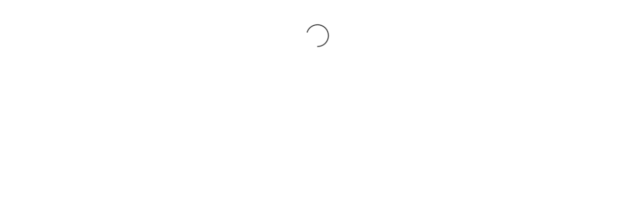

--- FILE ---
content_type: text/html; charset=utf-8
request_url: https://www.businessgo.hsbc.com/en/article/how-to-help-your-new-employee-to-get-involved-on-their-first-day-
body_size: 132
content:
<!doctype html><html lang="en"><head><meta charset="utf-8"/><link rel="shortcut icon" href="/vendor/verification/images/favicon.ico"/><meta name="viewport" content="width=device-width,initial-scale=1,minimum-scale=1"/><meta name="theme-color" content="#000000"/><meta http-equiv="Content-Type" content="text/html; charset=utf-8"/><title>HSBC Business Go</title><script async src="/vendor/userAgent.js"></script><script src="/siriusresource/env/config.js"></script><script defer="defer" src="/modules.2adc86dd.js"></script><script defer="defer" src="/main.defb0d70.js"></script><link href="/css/modules.46d3235e.css" rel="stylesheet"></head><body><noscript>You need to enable JavaScript to run this app.</noscript><div id="root"></div><script async src="/vendor/web-tag.js"></script><script async src="/vendor/pkgver.js"></script></body></html>

--- FILE ---
content_type: text/html; charset=utf-8
request_url: https://www.businessgo.hsbc.com/en/regionNotSupported
body_size: 132
content:
<!doctype html><html lang="en"><head><meta charset="utf-8"/><link rel="shortcut icon" href="/vendor/verification/images/favicon.ico"/><meta name="viewport" content="width=device-width,initial-scale=1,minimum-scale=1"/><meta name="theme-color" content="#000000"/><meta http-equiv="Content-Type" content="text/html; charset=utf-8"/><title>HSBC Business Go</title><script async src="/vendor/userAgent.js"></script><script src="/siriusresource/env/config.js"></script><script defer="defer" src="/modules.2adc86dd.js"></script><script defer="defer" src="/main.defb0d70.js"></script><link href="/css/modules.46d3235e.css" rel="stylesheet"></head><body><noscript>You need to enable JavaScript to run this app.</noscript><div id="root"></div><script async src="/vendor/web-tag.js"></script><script async src="/vendor/pkgver.js"></script></body></html>

--- FILE ---
content_type: text/css
request_url: https://www.businessgo.hsbc.com/css/src_styles_vg-antd_css.c4fb1af6.css
body_size: 69615
content:
vg-antd input::-ms-clear,vg-antd input::-ms-reveal{display:none}vg-antd *,vg-antd ::after,vg-antd ::before{box-sizing:border-box}vg-antd article,vg-antd aside,vg-antd dialog,vg-antd figcaption,vg-antd figure,vg-antd footer,vg-antd header,vg-antd hgroup,vg-antd main,vg-antd nav,vg-antd section{display:block}vg-antd [tabindex='-1']:focus{outline:0!important}vg-antd hr{box-sizing:content-box;height:0;overflow:visible}vg-antd h1,vg-antd h2,vg-antd h3,vg-antd h4,vg-antd h5,vg-antd h6{margin-top:0;margin-bottom:.5em;color:#333;font-weight:500}vg-antd p{margin-top:0;margin-bottom:1em}vg-antd abbr[data-original-title],vg-antd abbr[title]{text-decoration:underline;-webkit-text-decoration:underline dotted;text-decoration:underline dotted;border-bottom:0;cursor:help}vg-antd address{margin-bottom:1em;font-style:normal}vg-antd input[type=number],vg-antd input[type=password],vg-antd input[type=text],vg-antd textarea{-webkit-appearance:none}vg-antd dl,vg-antd ol,vg-antd ul{margin-top:0;margin-bottom:1em}vg-antd ol ol,vg-antd ol ul,vg-antd ul ol,vg-antd ul ul{margin-bottom:0}vg-antd dt{font-weight:500}vg-antd dd{margin-bottom:.5em;margin-left:0}vg-antd blockquote{margin:0 0 1em}vg-antd dfn{font-style:italic}vg-antd b,vg-antd strong{font-weight:bolder}vg-antd small{font-size:80%}vg-antd sub,vg-antd sup{position:relative;font-size:75%;line-height:0;vertical-align:baseline}vg-antd sub{bottom:-.25em}vg-antd sup{top:-.5em}vg-antd a{color:#333;text-decoration:none;background-color:transparent;outline:0;cursor:pointer;transition:color .3s;-webkit-text-decoration-skip:objects}vg-antd a:hover{color:#403c3c}vg-antd a:active{color:#0d0c0c}vg-antd a:active,vg-antd a:hover{text-decoration:underline;outline:0}vg-antd a[disabled]{color:#333;cursor:not-allowed;pointer-events:none}vg-antd code,vg-antd kbd,vg-antd pre,vg-antd samp{font-size:1em;font-family:SFMono-Regular,Consolas,'Liberation Mono',Menlo,Courier,monospace}vg-antd pre{margin-top:0;margin-bottom:1em;overflow:auto}vg-antd figure{margin:0 0 1em}vg-antd img{vertical-align:middle;border-style:none}vg-antd svg:not(:root){overflow:hidden}vg-antd [role=button],vg-antd a,vg-antd area,vg-antd button,vg-antd input:not([type=range]),vg-antd label,vg-antd select,vg-antd summary,vg-antd textarea{touch-action:manipulation}vg-antd table{border-collapse:collapse}vg-antd caption{padding-top:.75em;padding-bottom:.3em;color:rgba(0,0,0,.45);text-align:left;caption-side:bottom}vg-antd button,vg-antd input,vg-antd optgroup,vg-antd select,vg-antd textarea{margin:0}vg-antd button,vg-antd input{overflow:visible}vg-antd button,vg-antd select{text-transform:none}vg-antd [type=reset],vg-antd [type=submit],vg-antd button,vg-antd html [type=button]{-webkit-appearance:button}vg-antd [type=button]::-moz-focus-inner,vg-antd [type=reset]::-moz-focus-inner,vg-antd [type=submit]::-moz-focus-inner,vg-antd button::-moz-focus-inner{padding:0;border-style:none}vg-antd input[type=checkbox],vg-antd input[type=radio]{box-sizing:border-box;padding:0}vg-antd input[type=date],vg-antd input[type=datetime-local],vg-antd input[type=month],vg-antd input[type=time]{-webkit-appearance:listbox}vg-antd textarea{overflow:auto;resize:vertical}vg-antd fieldset{min-width:0;margin:0;padding:0;border:0}vg-antd legend{display:block;width:100%;max-width:100%;margin-bottom:.5em;padding:0;font-size:1.5em;white-space:normal}vg-antd progress{vertical-align:baseline}vg-antd [type=number]::-webkit-inner-spin-button,vg-antd [type=number]::-webkit-outer-spin-button{height:auto}vg-antd [type=search]{outline-offset:-2px;-webkit-appearance:none}vg-antd [type=search]::-webkit-search-cancel-button,vg-antd [type=search]::-webkit-search-decoration{-webkit-appearance:none}vg-antd ::-webkit-file-upload-button{-webkit-appearance:button}vg-antd output{display:inline-block}vg-antd summary{display:list-item}vg-antd template{display:none}vg-antd [hidden]{display:none!important}vg-antd mark{padding:.2em;background-color:#feffe6}vg-antd ::selection{color:inherit;background:#accef7}vg-antd .clearfix{zoom:1}vg-antd .clearfix::after,vg-antd .clearfix::before{display:table;content:''}vg-antd .clearfix::after{clear:both}.anticon{display:inline-block;color:inherit;font-style:normal;line-height:0;text-align:center;text-transform:none;vertical-align:-.125em;text-rendering:optimizeLegibility;-webkit-font-smoothing:antialiased;-moz-osx-font-smoothing:grayscale}.anticon>*{line-height:1}.anticon svg{display:inline-block}.anticon::before{display:none}.anticon .anticon-icon{display:block}.anticon[tabindex]{cursor:pointer}.anticon-spin::before{display:inline-block;animation:loadingCircle 1s infinite linear}.anticon-spin{display:inline-block;animation:loadingCircle 1s infinite linear}.fade-appear,.fade-enter{animation-duration:.2s;animation-fill-mode:both;animation-play-state:paused}.fade-leave{animation-duration:.2s;animation-fill-mode:both;animation-play-state:paused}.fade-appear.fade-appear-active,.fade-enter.fade-enter-active{animation-name:antFadeIn;animation-play-state:running}.fade-leave.fade-leave-active{animation-name:antFadeOut;animation-play-state:running;pointer-events:none}.fade-appear,.fade-enter{opacity:0;animation-timing-function:linear}.fade-leave{animation-timing-function:linear}@keyframes antFadeIn{0%{opacity:0}100%{opacity:1}}@keyframes antFadeOut{0%{opacity:1}100%{opacity:0}}.move-up-appear,.move-up-enter{animation-duration:.2s;animation-fill-mode:both;animation-play-state:paused}.move-up-leave{animation-duration:.2s;animation-fill-mode:both;animation-play-state:paused}.move-up-appear.move-up-appear-active,.move-up-enter.move-up-enter-active{animation-name:antMoveUpIn;animation-play-state:running}.move-up-leave.move-up-leave-active{animation-name:antMoveUpOut;animation-play-state:running;pointer-events:none}.move-up-appear,.move-up-enter{opacity:0;animation-timing-function:cubic-bezier(0.08,0.82,0.17,1)}.move-up-leave{animation-timing-function:cubic-bezier(0.6,0.04,0.98,0.34)}.move-down-appear,.move-down-enter{animation-duration:.2s;animation-fill-mode:both;animation-play-state:paused}.move-down-leave{animation-duration:.2s;animation-fill-mode:both;animation-play-state:paused}.move-down-appear.move-down-appear-active,.move-down-enter.move-down-enter-active{animation-name:antMoveDownIn;animation-play-state:running}.move-down-leave.move-down-leave-active{animation-name:antMoveDownOut;animation-play-state:running;pointer-events:none}.move-down-appear,.move-down-enter{opacity:0;animation-timing-function:cubic-bezier(0.08,0.82,0.17,1)}.move-down-leave{animation-timing-function:cubic-bezier(0.6,0.04,0.98,0.34)}.move-left-appear,.move-left-enter{animation-duration:.2s;animation-fill-mode:both;animation-play-state:paused}.move-left-leave{animation-duration:.2s;animation-fill-mode:both;animation-play-state:paused}.move-left-appear.move-left-appear-active,.move-left-enter.move-left-enter-active{animation-name:antMoveLeftIn;animation-play-state:running}.move-left-leave.move-left-leave-active{animation-name:antMoveLeftOut;animation-play-state:running;pointer-events:none}.move-left-appear,.move-left-enter{opacity:0;animation-timing-function:cubic-bezier(0.08,0.82,0.17,1)}.move-left-leave{animation-timing-function:cubic-bezier(0.6,0.04,0.98,0.34)}.move-right-appear,.move-right-enter{animation-duration:.2s;animation-fill-mode:both;animation-play-state:paused}.move-right-leave{animation-duration:.2s;animation-fill-mode:both;animation-play-state:paused}.move-right-appear.move-right-appear-active,.move-right-enter.move-right-enter-active{animation-name:antMoveRightIn;animation-play-state:running}.move-right-leave.move-right-leave-active{animation-name:antMoveRightOut;animation-play-state:running;pointer-events:none}.move-right-appear,.move-right-enter{opacity:0;animation-timing-function:cubic-bezier(0.08,0.82,0.17,1)}.move-right-leave{animation-timing-function:cubic-bezier(0.6,0.04,0.98,0.34)}@keyframes antMoveDownIn{0%{transform:translateY(100%);transform-origin:0 0;opacity:0}100%{transform:translateY(0);transform-origin:0 0;opacity:1}}@keyframes antMoveDownOut{0%{transform:translateY(0);transform-origin:0 0;opacity:1}100%{transform:translateY(100%);transform-origin:0 0;opacity:0}}@keyframes antMoveLeftIn{0%{transform:translateX(-100%);transform-origin:0 0;opacity:0}100%{transform:translateX(0);transform-origin:0 0;opacity:1}}@keyframes antMoveLeftOut{0%{transform:translateX(0);transform-origin:0 0;opacity:1}100%{transform:translateX(-100%);transform-origin:0 0;opacity:0}}@keyframes antMoveRightIn{0%{transform:translateX(100%);transform-origin:0 0;opacity:0}100%{transform:translateX(0);transform-origin:0 0;opacity:1}}@keyframes antMoveRightOut{0%{transform:translateX(0);transform-origin:0 0;opacity:1}100%{transform:translateX(100%);transform-origin:0 0;opacity:0}}@keyframes antMoveUpIn{0%{transform:translateY(-100%);transform-origin:0 0;opacity:0}100%{transform:translateY(0);transform-origin:0 0;opacity:1}}@keyframes antMoveUpOut{0%{transform:translateY(0);transform-origin:0 0;opacity:1}100%{transform:translateY(-100%);transform-origin:0 0;opacity:0}}@keyframes loadingCircle{100%{transform:rotate(360deg)}}[ant-click-animating-without-extra-node=true],[ant-click-animating=true]{position:relative}html{--antd-wave-shadow-color:#db0011}.ant-click-animating-node,[ant-click-animating-without-extra-node=true]::after{position:absolute;top:0;right:0;bottom:0;left:0;display:block;border-radius:inherit;box-shadow:0 0 0 0 #db0011;box-shadow:0 0 0 0 var(--antd-wave-shadow-color);opacity:.2;animation:fadeEffect 2s cubic-bezier(.08,.82,.17,1),waveEffect .4s cubic-bezier(.08,.82,.17,1);animation-fill-mode:forwards;content:'';pointer-events:none}@keyframes waveEffect{100%{box-shadow:0 0 0 #db0011;box-shadow:0 0 0 6px var(--antd-wave-shadow-color)}}@keyframes fadeEffect{100%{opacity:0}}.slide-up-appear,.slide-up-enter{animation-duration:.2s;animation-fill-mode:both;animation-play-state:paused}.slide-up-leave{animation-duration:.2s;animation-fill-mode:both;animation-play-state:paused}.slide-up-appear.slide-up-appear-active,.slide-up-enter.slide-up-enter-active{animation-name:antSlideUpIn;animation-play-state:running}.slide-up-leave.slide-up-leave-active{animation-name:antSlideUpOut;animation-play-state:running;pointer-events:none}.slide-up-appear,.slide-up-enter{opacity:0;animation-timing-function:cubic-bezier(0.23,1,0.32,1)}.slide-up-leave{animation-timing-function:cubic-bezier(0.755,0.05,0.855,0.06)}.slide-down-appear,.slide-down-enter{animation-duration:.2s;animation-fill-mode:both;animation-play-state:paused}.slide-down-leave{animation-duration:.2s;animation-fill-mode:both;animation-play-state:paused}.slide-down-appear.slide-down-appear-active,.slide-down-enter.slide-down-enter-active{animation-name:antSlideDownIn;animation-play-state:running}.slide-down-leave.slide-down-leave-active{animation-name:antSlideDownOut;animation-play-state:running;pointer-events:none}.slide-down-appear,.slide-down-enter{opacity:0;animation-timing-function:cubic-bezier(0.23,1,0.32,1)}.slide-down-leave{animation-timing-function:cubic-bezier(0.755,0.05,0.855,0.06)}.slide-left-appear,.slide-left-enter{animation-duration:.2s;animation-fill-mode:both;animation-play-state:paused}.slide-left-leave{animation-duration:.2s;animation-fill-mode:both;animation-play-state:paused}.slide-left-appear.slide-left-appear-active,.slide-left-enter.slide-left-enter-active{animation-name:antSlideLeftIn;animation-play-state:running}.slide-left-leave.slide-left-leave-active{animation-name:antSlideLeftOut;animation-play-state:running;pointer-events:none}.slide-left-appear,.slide-left-enter{opacity:0;animation-timing-function:cubic-bezier(0.23,1,0.32,1)}.slide-left-leave{animation-timing-function:cubic-bezier(0.755,0.05,0.855,0.06)}.slide-right-appear,.slide-right-enter{animation-duration:.2s;animation-fill-mode:both;animation-play-state:paused}.slide-right-leave{animation-duration:.2s;animation-fill-mode:both;animation-play-state:paused}.slide-right-appear.slide-right-appear-active,.slide-right-enter.slide-right-enter-active{animation-name:antSlideRightIn;animation-play-state:running}.slide-right-leave.slide-right-leave-active{animation-name:antSlideRightOut;animation-play-state:running;pointer-events:none}.slide-right-appear,.slide-right-enter{opacity:0;animation-timing-function:cubic-bezier(0.23,1,0.32,1)}.slide-right-leave{animation-timing-function:cubic-bezier(0.755,0.05,0.855,0.06)}@keyframes antSlideUpIn{0%{transform:scaleY(.8);transform-origin:0% 0%;opacity:0}100%{transform:scaleY(1);transform-origin:0% 0%;opacity:1}}@keyframes antSlideUpOut{0%{transform:scaleY(1);transform-origin:0% 0%;opacity:1}100%{transform:scaleY(.8);transform-origin:0% 0%;opacity:0}}@keyframes antSlideDownIn{0%{transform:scaleY(.8);transform-origin:100% 100%;opacity:0}100%{transform:scaleY(1);transform-origin:100% 100%;opacity:1}}@keyframes antSlideDownOut{0%{transform:scaleY(1);transform-origin:100% 100%;opacity:1}100%{transform:scaleY(.8);transform-origin:100% 100%;opacity:0}}@keyframes antSlideLeftIn{0%{transform:scaleX(.8);transform-origin:0% 0%;opacity:0}100%{transform:scaleX(1);transform-origin:0% 0%;opacity:1}}@keyframes antSlideLeftOut{0%{transform:scaleX(1);transform-origin:0% 0%;opacity:1}100%{transform:scaleX(.8);transform-origin:0% 0%;opacity:0}}@keyframes antSlideRightIn{0%{transform:scaleX(.8);transform-origin:100% 0%;opacity:0}100%{transform:scaleX(1);transform-origin:100% 0%;opacity:1}}@keyframes antSlideRightOut{0%{transform:scaleX(1);transform-origin:100% 0%;opacity:1}100%{transform:scaleX(.8);transform-origin:100% 0%;opacity:0}}.swing-appear,.swing-enter{animation-duration:.2s;animation-fill-mode:both;animation-play-state:paused}.swing-appear.swing-appear-active,.swing-enter.swing-enter-active{animation-name:antSwingIn;animation-play-state:running}@keyframes antSwingIn{0%,100%{transform:translateX(0)}20%{transform:translateX(-10px)}40%{transform:translateX(10px)}60%{transform:translateX(-5px)}80%{transform:translateX(5px)}}.zoom-appear,.zoom-enter{animation-duration:.2s;animation-fill-mode:both;animation-play-state:paused}.zoom-leave{animation-duration:.2s;animation-fill-mode:both;animation-play-state:paused}.zoom-appear.zoom-appear-active,.zoom-enter.zoom-enter-active{animation-name:antZoomIn;animation-play-state:running}.zoom-leave.zoom-leave-active{animation-name:antZoomOut;animation-play-state:running;pointer-events:none}.zoom-appear,.zoom-enter{transform:scale(0);opacity:0;animation-timing-function:cubic-bezier(0.08,0.82,0.17,1)}.zoom-leave{animation-timing-function:cubic-bezier(0.78,0.14,0.15,0.86)}.zoom-big-appear,.zoom-big-enter{animation-duration:.2s;animation-fill-mode:both;animation-play-state:paused}.zoom-big-leave{animation-duration:.2s;animation-fill-mode:both;animation-play-state:paused}.zoom-big-appear.zoom-big-appear-active,.zoom-big-enter.zoom-big-enter-active{animation-name:antZoomBigIn;animation-play-state:running}.zoom-big-leave.zoom-big-leave-active{animation-name:antZoomBigOut;animation-play-state:running;pointer-events:none}.zoom-big-appear,.zoom-big-enter{transform:scale(0);opacity:0;animation-timing-function:cubic-bezier(0.08,0.82,0.17,1)}.zoom-big-leave{animation-timing-function:cubic-bezier(0.78,0.14,0.15,0.86)}.zoom-big-fast-appear,.zoom-big-fast-enter{animation-duration:.1s;animation-fill-mode:both;animation-play-state:paused}.zoom-big-fast-leave{animation-duration:.1s;animation-fill-mode:both;animation-play-state:paused}.zoom-big-fast-appear.zoom-big-fast-appear-active,.zoom-big-fast-enter.zoom-big-fast-enter-active{animation-name:antZoomBigIn;animation-play-state:running}.zoom-big-fast-leave.zoom-big-fast-leave-active{animation-name:antZoomBigOut;animation-play-state:running;pointer-events:none}.zoom-big-fast-appear,.zoom-big-fast-enter{transform:scale(0);opacity:0;animation-timing-function:cubic-bezier(0.08,0.82,0.17,1)}.zoom-big-fast-leave{animation-timing-function:cubic-bezier(0.78,0.14,0.15,0.86)}.zoom-up-appear,.zoom-up-enter{animation-duration:.2s;animation-fill-mode:both;animation-play-state:paused}.zoom-up-leave{animation-duration:.2s;animation-fill-mode:both;animation-play-state:paused}.zoom-up-appear.zoom-up-appear-active,.zoom-up-enter.zoom-up-enter-active{animation-name:antZoomUpIn;animation-play-state:running}.zoom-up-leave.zoom-up-leave-active{animation-name:antZoomUpOut;animation-play-state:running;pointer-events:none}.zoom-up-appear,.zoom-up-enter{transform:scale(0);opacity:0;animation-timing-function:cubic-bezier(0.08,0.82,0.17,1)}.zoom-up-leave{animation-timing-function:cubic-bezier(0.78,0.14,0.15,0.86)}.zoom-down-appear,.zoom-down-enter{animation-duration:.2s;animation-fill-mode:both;animation-play-state:paused}.zoom-down-leave{animation-duration:.2s;animation-fill-mode:both;animation-play-state:paused}.zoom-down-appear.zoom-down-appear-active,.zoom-down-enter.zoom-down-enter-active{animation-name:antZoomDownIn;animation-play-state:running}.zoom-down-leave.zoom-down-leave-active{animation-name:antZoomDownOut;animation-play-state:running;pointer-events:none}.zoom-down-appear,.zoom-down-enter{transform:scale(0);opacity:0;animation-timing-function:cubic-bezier(0.08,0.82,0.17,1)}.zoom-down-leave{animation-timing-function:cubic-bezier(0.78,0.14,0.15,0.86)}.zoom-left-appear,.zoom-left-enter{animation-duration:.2s;animation-fill-mode:both;animation-play-state:paused}.zoom-left-leave{animation-duration:.2s;animation-fill-mode:both;animation-play-state:paused}.zoom-left-appear.zoom-left-appear-active,.zoom-left-enter.zoom-left-enter-active{animation-name:antZoomLeftIn;animation-play-state:running}.zoom-left-leave.zoom-left-leave-active{animation-name:antZoomLeftOut;animation-play-state:running;pointer-events:none}.zoom-left-appear,.zoom-left-enter{transform:scale(0);opacity:0;animation-timing-function:cubic-bezier(0.08,0.82,0.17,1)}.zoom-left-leave{animation-timing-function:cubic-bezier(0.78,0.14,0.15,0.86)}.zoom-right-appear,.zoom-right-enter{animation-duration:.2s;animation-fill-mode:both;animation-play-state:paused}.zoom-right-leave{animation-duration:.2s;animation-fill-mode:both;animation-play-state:paused}.zoom-right-appear.zoom-right-appear-active,.zoom-right-enter.zoom-right-enter-active{animation-name:antZoomRightIn;animation-play-state:running}.zoom-right-leave.zoom-right-leave-active{animation-name:antZoomRightOut;animation-play-state:running;pointer-events:none}.zoom-right-appear,.zoom-right-enter{transform:scale(0);opacity:0;animation-timing-function:cubic-bezier(0.08,0.82,0.17,1)}.zoom-right-leave{animation-timing-function:cubic-bezier(0.78,0.14,0.15,0.86)}@keyframes antZoomIn{0%{transform:scale(.2);opacity:0}100%{transform:scale(1);opacity:1}}@keyframes antZoomOut{0%{transform:scale(1)}100%{transform:scale(.2);opacity:0}}@keyframes antZoomBigIn{0%{transform:scale(.8);opacity:0}100%{transform:scale(1);opacity:1}}@keyframes antZoomBigOut{0%{transform:scale(1)}100%{transform:scale(.8);opacity:0}}@keyframes antZoomUpIn{0%{transform:scale(.8);transform-origin:50% 0%;opacity:0}100%{transform:scale(1);transform-origin:50% 0%}}@keyframes antZoomUpOut{0%{transform:scale(1);transform-origin:50% 0%}100%{transform:scale(.8);transform-origin:50% 0%;opacity:0}}@keyframes antZoomLeftIn{0%{transform:scale(.8);transform-origin:0% 50%;opacity:0}100%{transform:scale(1);transform-origin:0% 50%}}@keyframes antZoomLeftOut{0%{transform:scale(1);transform-origin:0% 50%}100%{transform:scale(.8);transform-origin:0% 50%;opacity:0}}@keyframes antZoomRightIn{0%{transform:scale(.8);transform-origin:100% 50%;opacity:0}100%{transform:scale(1);transform-origin:100% 50%}}@keyframes antZoomRightOut{0%{transform:scale(1);transform-origin:100% 50%}100%{transform:scale(.8);transform-origin:100% 50%;opacity:0}}@keyframes antZoomDownIn{0%{transform:scale(.8);transform-origin:50% 100%;opacity:0}100%{transform:scale(1);transform-origin:50% 100%}}@keyframes antZoomDownOut{0%{transform:scale(1);transform-origin:50% 100%}100%{transform:scale(.8);transform-origin:50% 100%;opacity:0}}.ant-motion-collapse-legacy{overflow:hidden}.ant-motion-collapse-legacy-active{transition:height .15s cubic-bezier(.645, .045, .355, 1),opacity .15s cubic-bezier(.645, .045, .355, 1)!important}.ant-motion-collapse{overflow:hidden;transition:height .15s cubic-bezier(.645, .045, .355, 1),opacity .15s cubic-bezier(.645, .045, .355, 1)!important}.vg-affix{position:fixed;z-index:8}.vg-alert{box-sizing:border-box;margin:0;padding:0;color:#333;font-size:12px;font-variant:tabular-nums;line-height:1.5;list-style:none;font-feature-settings:'tnum',"tnum";position:relative;padding:8px 15px 8px 37px;word-wrap:break-word;border-radius:0}.vg-alert.vg-alert-no-icon{padding:8px 15px}.vg-alert.vg-alert-closable{padding-right:30px}.vg-alert-icon{position:absolute;top:11px;left:16px}.vg-alert-description{display:none;font-size:12px;line-height:22px}.vg-alert-success{background-color:#f0fffc;border:1px solid #f0fffd}.vg-alert-success .vg-alert-icon{color:#f0f8f8}.vg-alert-info{background-color:#f0f9ff;border:1px solid #f0f8ff}.vg-alert-info .vg-alert-icon{color:#ebeff4}.vg-alert-warning{background-color:#fffbe6;border:1px solid #ffe591}.vg-alert-warning .vg-alert-icon{color:#e9a115}.vg-alert-error{background-color:#e3cecc;border:1px solid #c96261}.vg-alert-error .vg-alert-icon{color:#a4000d}.vg-alert-close-icon{position:absolute;top:8px;right:16px;padding:0;overflow:hidden;font-size:12px;line-height:22px;background-color:transparent;border:none;outline:0;cursor:pointer}.vg-alert-close-icon .anticon-close{color:rgba(0,0,0,.45);transition:color .3s}.vg-alert-close-icon .anticon-close:hover{color:#929292}.vg-alert-close-text{color:rgba(0,0,0,.45);transition:color .3s}.vg-alert-close-text:hover{color:#929292}.vg-alert-with-description{position:relative;padding:15px 15px 15px 64px;color:#333;line-height:1.5;border-radius:0}.vg-alert-with-description.vg-alert-no-icon{padding:15px}.vg-alert-with-description .vg-alert-icon{position:absolute;top:16px;left:24px;font-size:24px}.vg-alert-with-description .vg-alert-close-icon{position:absolute;top:16px;right:16px;font-size:12px;cursor:pointer}.vg-alert-with-description .vg-alert-message{display:block;margin-bottom:4px;color:#333;font-size:14px}.vg-alert-message{color:#333}.vg-alert-with-description .vg-alert-description{display:block}.vg-alert.vg-alert-closing{height:0!important;margin:0;padding-top:0;padding-bottom:0;transform-origin:50% 0;transition:all .3s cubic-bezier(.78, .14, .15, .86)}.vg-alert-slide-up-leave{animation:antAlertSlideUpOut .3s cubic-bezier(.78,.14,.15,.86);animation-fill-mode:both}.vg-alert-banner{margin-bottom:0;border:0;border-radius:0}@keyframes antAlertSlideUpIn{0%{transform:scaleY(0);transform-origin:0% 0%;opacity:0}100%{transform:scaleY(1);transform-origin:0% 0%;opacity:1}}@keyframes antAlertSlideUpOut{0%{transform:scaleY(1);transform-origin:0% 0%;opacity:1}100%{transform:scaleY(0);transform-origin:0% 0%;opacity:0}}.vg-anchor{box-sizing:border-box;margin:0;padding:0;color:#333;font-size:12px;font-variant:tabular-nums;line-height:1.5;list-style:none;font-feature-settings:'tnum',"tnum";position:relative;padding-left:2px}.vg-anchor-wrapper{margin-left:-4px;padding-left:4px;overflow:auto;background-color:#fff}.vg-anchor-ink{position:absolute;top:0;left:0;height:100%}.vg-anchor-ink::before{position:relative;display:block;width:2px;height:100%;margin:0 auto;background-color:#e8e8e8;content:' '}.vg-anchor-ink-ball{position:absolute;left:50%;display:none;width:8px;height:8px;background-color:#fff;border:2px solid #db0011;border-radius:8px;transform:translateX(-50%);transition:top .3s ease-in-out}.vg-anchor-ink-ball.visible{display:inline-block}.vg-anchor.fixed .vg-anchor-ink .vg-anchor-ink-ball{display:none}.vg-anchor-link{padding:7px 0 7px 16px;line-height:1.143}.vg-anchor-link-title{position:relative;display:block;margin-bottom:6px;overflow:hidden;color:#333;white-space:nowrap;text-overflow:ellipsis;transition:all .3s}.vg-anchor-link-title:only-child{margin-bottom:0}.vg-anchor-link-active>.vg-anchor-link-title{color:#db0011}.vg-anchor-link .vg-anchor-link{padding-top:5px;padding-bottom:5px}.vg-select-auto-complete{box-sizing:border-box;margin:0;padding:0;color:#333;font-size:12px;font-variant:tabular-nums;line-height:1.5;list-style:none;font-feature-settings:'tnum',"tnum"}.vg-select-auto-complete.vg-select .vg-select-selection{border:0;box-shadow:none}.vg-select-auto-complete.vg-select .vg-select-selection__rendered{height:100%;margin-right:0;margin-left:0;line-height:40px}.vg-select-auto-complete.vg-select .vg-select-selection__placeholder{margin-right:11px;margin-left:11px}.vg-select-auto-complete.vg-select .vg-select-selection--single{height:auto}.vg-select-auto-complete.vg-select .vg-select-search--inline{position:static;float:left}.vg-select-auto-complete.vg-select-allow-clear .vg-select-selection:hover .vg-select-selection__rendered{margin-right:0!important}.vg-select-auto-complete.vg-select .vg-input{height:40px;line-height:1.5;background:0 0;border-width:1px}.vg-select-auto-complete.vg-select .vg-input:focus,.vg-select-auto-complete.vg-select .vg-input:hover{border-color:#0a5394;border-right-width:1px!important}.vg-select-auto-complete.vg-select .vg-input[disabled]{color:#333;cursor:not-allowed;opacity:1;background-color:transparent}.vg-select-auto-complete.vg-select .vg-input[disabled]:hover{border-color:#929292;border-right-width:1px!important}.vg-select-auto-complete.vg-select-lg .vg-select-selection__rendered{line-height:40px}.vg-select-auto-complete.vg-select-lg .vg-input{height:40px;padding-top:6px;padding-bottom:6px}.vg-select-auto-complete.vg-select-sm .vg-select-selection__rendered{line-height:40px}.vg-select-auto-complete.vg-select-sm .vg-input{height:40px;padding-top:1px;padding-bottom:1px}.vg-input-group>.vg-select-auto-complete .vg-select-search__field.vg-input-affix-wrapper{display:inline;float:none}.vg-avatar{box-sizing:border-box;margin:0;padding:0;color:#333;font-size:12px;font-variant:tabular-nums;line-height:1.5;list-style:none;font-feature-settings:'tnum',"tnum";position:relative;display:inline-block;overflow:hidden;color:#fff;white-space:nowrap;text-align:center;vertical-align:middle;background:#ccc;width:30px;height:30px;line-height:30px;border-radius:50%}.vg-avatar-image{background:0 0}.vg-avatar-string{position:absolute;left:50%;transform-origin:0 center}.vg-avatar.vg-avatar-icon{font-size:18px}.vg-avatar-lg{width:40px;height:40px;line-height:40px;border-radius:50%}.vg-avatar-lg-string{position:absolute;left:50%;transform-origin:0 center}.vg-avatar-lg.vg-avatar-icon{font-size:24px}.vg-avatar-sm{width:24px;height:24px;line-height:24px;border-radius:50%}.vg-avatar-sm-string{position:absolute;left:50%;transform-origin:0 center}.vg-avatar-sm.vg-avatar-icon{font-size:14px}.vg-avatar-square{border-radius:0}.vg-avatar>img{display:block;width:100%;height:100%;object-fit:cover}.vg-back-top{box-sizing:border-box;margin:0;padding:0;color:#333;font-size:12px;font-variant:tabular-nums;line-height:1.5;list-style:none;font-feature-settings:'tnum',"tnum";position:fixed;right:100px;bottom:50px;z-index:10;width:40px;height:40px;cursor:pointer}.vg-back-top-content{width:40px;height:40px;overflow:hidden;color:#fff;text-align:center;background-color:rgba(0,0,0,.45);border-radius:20px;transition:all .3s cubic-bezier(.645, .045, .355, 1)}.vg-back-top-content:hover{background-color:#333;transition:all .3s cubic-bezier(.645, .045, .355, 1)}.vg-back-top-icon{width:14px;height:16px;margin:12px auto;background:url([data-uri]) 100%/100% no-repeat}@media screen and (max-width:768px){.vg-back-top{right:60px}}@media screen and (max-width:480px){.vg-back-top{right:20px}}.am-badge{box-sizing:border-box;margin:0;padding:0;color:#333;font-size:12px;font-variant:tabular-nums;line-height:1.5;list-style:none;font-feature-settings:'tnum',"tnum";position:relative;display:inline-block;color:unset;line-height:1}.am-badge-count{min-width:20px;height:20px;padding:0 6px;color:#fff;font-weight:400;font-size:12px;line-height:20px;white-space:nowrap;text-align:center;background:#ededed;border-radius:10px;box-shadow:0 0 0 1px #fff}.am-badge-count a,.am-badge-count a:hover{color:#fff}.am-badge-multiple-words{padding:0 8px}.am-badge-dot{width:6px;height:6px;background:#ededed;border-radius:100%;box-shadow:0 0 0 1px #fff}.am-badge .vg-scroll-number-custom-component,.am-badge-count,.am-badge-dot{position:absolute;top:0;right:0;z-index:8;transform:translate(50%,-50%);transform-origin:100% 0%}.am-badge-status{line-height:inherit;vertical-align:baseline}.am-badge-status-dot{position:relative;top:-1px;display:inline-block;width:6px;height:6px;vertical-align:middle;border-radius:50%}.am-badge-status-success{background-color:#f0f8f8}.am-badge-status-processing{position:relative;background-color:#1890ff}.am-badge-status-processing::after{position:absolute;top:0;left:0;width:100%;height:100%;border:1px solid #1890ff;border-radius:50%;animation:antStatusProcessing 1.2s infinite ease-in-out;content:''}.am-badge-status-default{background-color:#333}.am-badge-status-error{background-color:#a4000d}.am-badge-status-warning{background-color:#e9a115}.am-badge-status-pink{background:#eb2f96}.am-badge-status-magenta{background:#eb2f96}.am-badge-status-red{background:#f5222d}.am-badge-status-volcano{background:#fa541c}.am-badge-status-orange{background:#fa8c16}.am-badge-status-yellow{background:#fadb14}.am-badge-status-gold{background:#faad14}.am-badge-status-cyan{background:#13c2c2}.am-badge-status-lime{background:#a0d911}.am-badge-status-green{background:#52c41a}.am-badge-status-blue{background:#1890ff}.am-badge-status-geekblue{background:#2f54eb}.am-badge-status-purple{background:#722ed1}.am-badge-status-text{margin-left:8px;color:#333;font-size:12px}.am-badge-zoom-appear,.am-badge-zoom-enter{animation:antZoomBadgeIn .3s cubic-bezier(.12,.4,.29,1.46);animation-fill-mode:both}.am-badge-zoom-leave{animation:antZoomBadgeOut .3s cubic-bezier(.71,-.46,.88,.6);animation-fill-mode:both}.am-badge-not-a-wrapper:not(.am-badge-status){vertical-align:middle}.am-badge-not-a-wrapper .vg-scroll-number{position:relative;top:auto;display:block}.am-badge-not-a-wrapper .am-badge-count{transform:none}@keyframes antStatusProcessing{0%{transform:scale(.8);opacity:.5}100%{transform:scale(2.4);opacity:0}}.vg-scroll-number{overflow:hidden}.vg-scroll-number-only{display:inline-block;height:20px;transition:all .3s cubic-bezier(.645, .045, .355, 1)}.vg-scroll-number-only>p.vg-scroll-number-only-unit{height:20px;margin:0}.vg-scroll-number-symbol{vertical-align:top}@keyframes antZoomBadgeIn{0%{transform:scale(0) translate(50%,-50%);opacity:0}100%{transform:scale(1) translate(50%,-50%)}}@keyframes antZoomBadgeOut{0%{transform:scale(1) translate(50%,-50%)}100%{transform:scale(0) translate(50%,-50%);opacity:0}}.vg-breadcrumb{box-sizing:border-box;margin:0;padding:0;color:#333;font-variant:tabular-nums;line-height:1.5;list-style:none;font-feature-settings:'tnum',"tnum";color:rgba(0,0,0,.45);font-size:12px}.vg-breadcrumb .anticon{font-size:12px}.vg-breadcrumb a{color:rgba(0,0,0,.45);transition:color .3s}.vg-breadcrumb a:hover{color:#e8252f}.vg-breadcrumb>span:last-child{color:#333}.vg-breadcrumb>span:last-child a{color:#333}.vg-breadcrumb>span:last-child .vg-breadcrumb-separator{display:none}.vg-breadcrumb-separator{margin:0 8px;color:rgba(0,0,0,.45)}.vg-breadcrumb-link>.anticon+span{margin-left:4px}.vg-breadcrumb-overlay-link>.anticon{margin-left:4px}.vg-btn{line-height:1.499;position:relative;display:inline-block;font-weight:400;white-space:nowrap;text-align:center;background-image:none;border:1px solid transparent;box-shadow:none;cursor:pointer;transition:all .3s cubic-bezier(.645, .045, .355, 1);-webkit-user-select:none;-moz-user-select:none;user-select:none;touch-action:manipulation;height:40px;padding:0 20px;font-size:12px;border-radius:0;color:#333;background-color:transparent;border-color:#333}.vg-btn>.anticon{line-height:1}.vg-btn,.vg-btn:active,.vg-btn:focus{outline:0}.vg-btn:not([disabled]):hover{text-decoration:none}.vg-btn:not([disabled]):active{outline:0;box-shadow:none}.vg-btn.disabled,.vg-btn[disabled]{cursor:not-allowed}.vg-btn.disabled>*,.vg-btn[disabled]>*{pointer-events:none}.vg-btn-lg{height:40px;padding:0 20px;font-size:16px;border-radius:0}.vg-btn-sm{height:40px;padding:0 7px;font-size:16px;border-radius:0}.vg-btn>a:only-child{color:currentColor}.vg-btn>a:only-child::after{position:absolute;top:0;right:0;bottom:0;left:0;background:0 0;content:''}.vg-btn:focus,.vg-btn:hover{color:#e8252f;background-color:transparent;border-color:#e8252f}.vg-btn:focus>a:only-child,.vg-btn:hover>a:only-child{color:currentColor}.vg-btn:focus>a:only-child::after,.vg-btn:hover>a:only-child::after{position:absolute;top:0;right:0;bottom:0;left:0;background:0 0;content:''}.vg-btn.active,.vg-btn:active{color:#b50015;background-color:transparent;border-color:#b50015}.vg-btn.active>a:only-child,.vg-btn:active>a:only-child{color:currentColor}.vg-btn.active>a:only-child::after,.vg-btn:active>a:only-child::after{position:absolute;top:0;right:0;bottom:0;left:0;background:0 0;content:''}.vg-btn-disabled,.vg-btn-disabled.active,.vg-btn-disabled:active,.vg-btn-disabled:focus,.vg-btn-disabled:hover,.vg-btn.disabled,.vg-btn.disabled.active,.vg-btn.disabled:active,.vg-btn.disabled:focus,.vg-btn.disabled:hover,.vg-btn[disabled],.vg-btn[disabled].active,.vg-btn[disabled]:active,.vg-btn[disabled]:focus,.vg-btn[disabled]:hover{color:#333;background-color:transparent;border-color:#ededed;text-shadow:none;box-shadow:none}.vg-btn-disabled.active>a:only-child,.vg-btn-disabled:active>a:only-child,.vg-btn-disabled:focus>a:only-child,.vg-btn-disabled:hover>a:only-child,.vg-btn-disabled>a:only-child,.vg-btn.disabled.active>a:only-child,.vg-btn.disabled:active>a:only-child,.vg-btn.disabled:focus>a:only-child,.vg-btn.disabled:hover>a:only-child,.vg-btn.disabled>a:only-child,.vg-btn[disabled].active>a:only-child,.vg-btn[disabled]:active>a:only-child,.vg-btn[disabled]:focus>a:only-child,.vg-btn[disabled]:hover>a:only-child,.vg-btn[disabled]>a:only-child{color:currentColor}.vg-btn-disabled.active>a:only-child::after,.vg-btn-disabled:active>a:only-child::after,.vg-btn-disabled:focus>a:only-child::after,.vg-btn-disabled:hover>a:only-child::after,.vg-btn-disabled>a:only-child::after,.vg-btn.disabled.active>a:only-child::after,.vg-btn.disabled:active>a:only-child::after,.vg-btn.disabled:focus>a:only-child::after,.vg-btn.disabled:hover>a:only-child::after,.vg-btn.disabled>a:only-child::after,.vg-btn[disabled].active>a:only-child::after,.vg-btn[disabled]:active>a:only-child::after,.vg-btn[disabled]:focus>a:only-child::after,.vg-btn[disabled]:hover>a:only-child::after,.vg-btn[disabled]>a:only-child::after{position:absolute;top:0;right:0;bottom:0;left:0;background:0 0;content:''}.vg-btn.active,.vg-btn:active,.vg-btn:focus,.vg-btn:hover{text-decoration:none;background:0 0}.vg-btn>i,.vg-btn>span{display:inline-block;transition:margin-left .3s cubic-bezier(.645, .045, .355, 1);pointer-events:none}.vg-btn-primary{color:#fff;background-color:#db0011;border-color:#db0011;text-shadow:none;box-shadow:none}.vg-btn-primary>a:only-child{color:currentColor}.vg-btn-primary>a:only-child::after{position:absolute;top:0;right:0;bottom:0;left:0;background:0 0;content:''}.vg-btn-primary:focus,.vg-btn-primary:hover{color:#fff;background-color:#e8252f;border-color:#e8252f}.vg-btn-primary:focus>a:only-child,.vg-btn-primary:hover>a:only-child{color:currentColor}.vg-btn-primary:focus>a:only-child::after,.vg-btn-primary:hover>a:only-child::after{position:absolute;top:0;right:0;bottom:0;left:0;background:0 0;content:''}.vg-btn-primary.active,.vg-btn-primary:active{color:#fff;background-color:#b50015;border-color:#b50015}.vg-btn-primary.active>a:only-child,.vg-btn-primary:active>a:only-child{color:currentColor}.vg-btn-primary.active>a:only-child::after,.vg-btn-primary:active>a:only-child::after{position:absolute;top:0;right:0;bottom:0;left:0;background:0 0;content:''}.vg-btn-primary-disabled,.vg-btn-primary-disabled.active,.vg-btn-primary-disabled:active,.vg-btn-primary-disabled:focus,.vg-btn-primary-disabled:hover,.vg-btn-primary.disabled,.vg-btn-primary.disabled.active,.vg-btn-primary.disabled:active,.vg-btn-primary.disabled:focus,.vg-btn-primary.disabled:hover,.vg-btn-primary[disabled],.vg-btn-primary[disabled].active,.vg-btn-primary[disabled]:active,.vg-btn-primary[disabled]:focus,.vg-btn-primary[disabled]:hover{color:#333;background-color:transparent;border-color:#ededed;text-shadow:none;box-shadow:none}.vg-btn-primary-disabled.active>a:only-child,.vg-btn-primary-disabled:active>a:only-child,.vg-btn-primary-disabled:focus>a:only-child,.vg-btn-primary-disabled:hover>a:only-child,.vg-btn-primary-disabled>a:only-child,.vg-btn-primary.disabled.active>a:only-child,.vg-btn-primary.disabled:active>a:only-child,.vg-btn-primary.disabled:focus>a:only-child,.vg-btn-primary.disabled:hover>a:only-child,.vg-btn-primary.disabled>a:only-child,.vg-btn-primary[disabled].active>a:only-child,.vg-btn-primary[disabled]:active>a:only-child,.vg-btn-primary[disabled]:focus>a:only-child,.vg-btn-primary[disabled]:hover>a:only-child,.vg-btn-primary[disabled]>a:only-child{color:currentColor}.vg-btn-primary-disabled.active>a:only-child::after,.vg-btn-primary-disabled:active>a:only-child::after,.vg-btn-primary-disabled:focus>a:only-child::after,.vg-btn-primary-disabled:hover>a:only-child::after,.vg-btn-primary-disabled>a:only-child::after,.vg-btn-primary.disabled.active>a:only-child::after,.vg-btn-primary.disabled:active>a:only-child::after,.vg-btn-primary.disabled:focus>a:only-child::after,.vg-btn-primary.disabled:hover>a:only-child::after,.vg-btn-primary.disabled>a:only-child::after,.vg-btn-primary[disabled].active>a:only-child::after,.vg-btn-primary[disabled]:active>a:only-child::after,.vg-btn-primary[disabled]:focus>a:only-child::after,.vg-btn-primary[disabled]:hover>a:only-child::after,.vg-btn-primary[disabled]>a:only-child::after{position:absolute;top:0;right:0;bottom:0;left:0;background:0 0;content:''}.vg-btn-group .vg-btn-primary:not(:first-child):not(:last-child){border-right-color:#e8252f;border-left-color:#e8252f}.vg-btn-group .vg-btn-primary:not(:first-child):not(:last-child):disabled{border-color:#333}.vg-btn-group .vg-btn-primary:first-child:not(:last-child){border-right-color:#e8252f}.vg-btn-group .vg-btn-primary:first-child:not(:last-child)[disabled]{border-right-color:#333}.vg-btn-group .vg-btn-primary+.vg-btn-primary,.vg-btn-group .vg-btn-primary:last-child:not(:first-child){border-left-color:#e8252f}.vg-btn-group .vg-btn-primary+.vg-btn-primary[disabled],.vg-btn-group .vg-btn-primary:last-child:not(:first-child)[disabled]{border-left-color:#333}.vg-btn-ghost{color:#333;background-color:transparent;border-color:#ededed}.vg-btn-ghost>a:only-child{color:currentColor}.vg-btn-ghost>a:only-child::after{position:absolute;top:0;right:0;bottom:0;left:0;background:0 0;content:''}.vg-btn-ghost:focus,.vg-btn-ghost:hover{color:#e8252f;background-color:transparent;border-color:#e8252f}.vg-btn-ghost:focus>a:only-child,.vg-btn-ghost:hover>a:only-child{color:currentColor}.vg-btn-ghost:focus>a:only-child::after,.vg-btn-ghost:hover>a:only-child::after{position:absolute;top:0;right:0;bottom:0;left:0;background:0 0;content:''}.vg-btn-ghost.active,.vg-btn-ghost:active{color:#b50015;background-color:transparent;border-color:#b50015}.vg-btn-ghost.active>a:only-child,.vg-btn-ghost:active>a:only-child{color:currentColor}.vg-btn-ghost.active>a:only-child::after,.vg-btn-ghost:active>a:only-child::after{position:absolute;top:0;right:0;bottom:0;left:0;background:0 0;content:''}.vg-btn-ghost-disabled,.vg-btn-ghost-disabled.active,.vg-btn-ghost-disabled:active,.vg-btn-ghost-disabled:focus,.vg-btn-ghost-disabled:hover,.vg-btn-ghost.disabled,.vg-btn-ghost.disabled.active,.vg-btn-ghost.disabled:active,.vg-btn-ghost.disabled:focus,.vg-btn-ghost.disabled:hover,.vg-btn-ghost[disabled],.vg-btn-ghost[disabled].active,.vg-btn-ghost[disabled]:active,.vg-btn-ghost[disabled]:focus,.vg-btn-ghost[disabled]:hover{color:#333;background-color:transparent;border-color:#ededed;text-shadow:none;box-shadow:none}.vg-btn-ghost-disabled.active>a:only-child,.vg-btn-ghost-disabled:active>a:only-child,.vg-btn-ghost-disabled:focus>a:only-child,.vg-btn-ghost-disabled:hover>a:only-child,.vg-btn-ghost-disabled>a:only-child,.vg-btn-ghost.disabled.active>a:only-child,.vg-btn-ghost.disabled:active>a:only-child,.vg-btn-ghost.disabled:focus>a:only-child,.vg-btn-ghost.disabled:hover>a:only-child,.vg-btn-ghost.disabled>a:only-child,.vg-btn-ghost[disabled].active>a:only-child,.vg-btn-ghost[disabled]:active>a:only-child,.vg-btn-ghost[disabled]:focus>a:only-child,.vg-btn-ghost[disabled]:hover>a:only-child,.vg-btn-ghost[disabled]>a:only-child{color:currentColor}.vg-btn-ghost-disabled.active>a:only-child::after,.vg-btn-ghost-disabled:active>a:only-child::after,.vg-btn-ghost-disabled:focus>a:only-child::after,.vg-btn-ghost-disabled:hover>a:only-child::after,.vg-btn-ghost-disabled>a:only-child::after,.vg-btn-ghost.disabled.active>a:only-child::after,.vg-btn-ghost.disabled:active>a:only-child::after,.vg-btn-ghost.disabled:focus>a:only-child::after,.vg-btn-ghost.disabled:hover>a:only-child::after,.vg-btn-ghost.disabled>a:only-child::after,.vg-btn-ghost[disabled].active>a:only-child::after,.vg-btn-ghost[disabled]:active>a:only-child::after,.vg-btn-ghost[disabled]:focus>a:only-child::after,.vg-btn-ghost[disabled]:hover>a:only-child::after,.vg-btn-ghost[disabled]>a:only-child::after{position:absolute;top:0;right:0;bottom:0;left:0;background:0 0;content:''}.vg-btn-dashed{color:#333;background-color:transparent;border-color:#333;border-style:dashed}.vg-btn-dashed>a:only-child{color:currentColor}.vg-btn-dashed>a:only-child::after{position:absolute;top:0;right:0;bottom:0;left:0;background:0 0;content:''}.vg-btn-dashed:focus,.vg-btn-dashed:hover{color:#e8252f;background-color:transparent;border-color:#e8252f}.vg-btn-dashed:focus>a:only-child,.vg-btn-dashed:hover>a:only-child{color:currentColor}.vg-btn-dashed:focus>a:only-child::after,.vg-btn-dashed:hover>a:only-child::after{position:absolute;top:0;right:0;bottom:0;left:0;background:0 0;content:''}.vg-btn-dashed.active,.vg-btn-dashed:active{color:#b50015;background-color:transparent;border-color:#b50015}.vg-btn-dashed.active>a:only-child,.vg-btn-dashed:active>a:only-child{color:currentColor}.vg-btn-dashed.active>a:only-child::after,.vg-btn-dashed:active>a:only-child::after{position:absolute;top:0;right:0;bottom:0;left:0;background:0 0;content:''}.vg-btn-dashed-disabled,.vg-btn-dashed-disabled.active,.vg-btn-dashed-disabled:active,.vg-btn-dashed-disabled:focus,.vg-btn-dashed-disabled:hover,.vg-btn-dashed.disabled,.vg-btn-dashed.disabled.active,.vg-btn-dashed.disabled:active,.vg-btn-dashed.disabled:focus,.vg-btn-dashed.disabled:hover,.vg-btn-dashed[disabled],.vg-btn-dashed[disabled].active,.vg-btn-dashed[disabled]:active,.vg-btn-dashed[disabled]:focus,.vg-btn-dashed[disabled]:hover{color:#333;background-color:transparent;border-color:#ededed;text-shadow:none;box-shadow:none}.vg-btn-dashed-disabled.active>a:only-child,.vg-btn-dashed-disabled:active>a:only-child,.vg-btn-dashed-disabled:focus>a:only-child,.vg-btn-dashed-disabled:hover>a:only-child,.vg-btn-dashed-disabled>a:only-child,.vg-btn-dashed.disabled.active>a:only-child,.vg-btn-dashed.disabled:active>a:only-child,.vg-btn-dashed.disabled:focus>a:only-child,.vg-btn-dashed.disabled:hover>a:only-child,.vg-btn-dashed.disabled>a:only-child,.vg-btn-dashed[disabled].active>a:only-child,.vg-btn-dashed[disabled]:active>a:only-child,.vg-btn-dashed[disabled]:focus>a:only-child,.vg-btn-dashed[disabled]:hover>a:only-child,.vg-btn-dashed[disabled]>a:only-child{color:currentColor}.vg-btn-dashed-disabled.active>a:only-child::after,.vg-btn-dashed-disabled:active>a:only-child::after,.vg-btn-dashed-disabled:focus>a:only-child::after,.vg-btn-dashed-disabled:hover>a:only-child::after,.vg-btn-dashed-disabled>a:only-child::after,.vg-btn-dashed.disabled.active>a:only-child::after,.vg-btn-dashed.disabled:active>a:only-child::after,.vg-btn-dashed.disabled:focus>a:only-child::after,.vg-btn-dashed.disabled:hover>a:only-child::after,.vg-btn-dashed.disabled>a:only-child::after,.vg-btn-dashed[disabled].active>a:only-child::after,.vg-btn-dashed[disabled]:active>a:only-child::after,.vg-btn-dashed[disabled]:focus>a:only-child::after,.vg-btn-dashed[disabled]:hover>a:only-child::after,.vg-btn-dashed[disabled]>a:only-child::after{position:absolute;top:0;right:0;bottom:0;left:0;background:0 0;content:''}.vg-btn-danger{color:#fff;background-color:#b01c24;border-color:#b01c24;text-shadow:none;box-shadow:none}.vg-btn-danger>a:only-child{color:currentColor}.vg-btn-danger>a:only-child::after{position:absolute;top:0;right:0;bottom:0;left:0;background:0 0;content:''}.vg-btn-danger:focus,.vg-btn-danger:hover{color:#fff;background-color:#bd3c3f;border-color:#bd3c3f}.vg-btn-danger:focus>a:only-child,.vg-btn-danger:hover>a:only-child{color:currentColor}.vg-btn-danger:focus>a:only-child::after,.vg-btn-danger:hover>a:only-child::after{position:absolute;top:0;right:0;bottom:0;left:0;background:0 0;content:''}.vg-btn-danger.active,.vg-btn-danger:active{color:#fff;background-color:#8a0f19;border-color:#8a0f19}.vg-btn-danger.active>a:only-child,.vg-btn-danger:active>a:only-child{color:currentColor}.vg-btn-danger.active>a:only-child::after,.vg-btn-danger:active>a:only-child::after{position:absolute;top:0;right:0;bottom:0;left:0;background:0 0;content:''}.vg-btn-danger-disabled,.vg-btn-danger-disabled.active,.vg-btn-danger-disabled:active,.vg-btn-danger-disabled:focus,.vg-btn-danger-disabled:hover,.vg-btn-danger.disabled,.vg-btn-danger.disabled.active,.vg-btn-danger.disabled:active,.vg-btn-danger.disabled:focus,.vg-btn-danger.disabled:hover,.vg-btn-danger[disabled],.vg-btn-danger[disabled].active,.vg-btn-danger[disabled]:active,.vg-btn-danger[disabled]:focus,.vg-btn-danger[disabled]:hover{color:#333;background-color:transparent;border-color:#ededed;text-shadow:none;box-shadow:none}.vg-btn-danger-disabled.active>a:only-child,.vg-btn-danger-disabled:active>a:only-child,.vg-btn-danger-disabled:focus>a:only-child,.vg-btn-danger-disabled:hover>a:only-child,.vg-btn-danger-disabled>a:only-child,.vg-btn-danger.disabled.active>a:only-child,.vg-btn-danger.disabled:active>a:only-child,.vg-btn-danger.disabled:focus>a:only-child,.vg-btn-danger.disabled:hover>a:only-child,.vg-btn-danger.disabled>a:only-child,.vg-btn-danger[disabled].active>a:only-child,.vg-btn-danger[disabled]:active>a:only-child,.vg-btn-danger[disabled]:focus>a:only-child,.vg-btn-danger[disabled]:hover>a:only-child,.vg-btn-danger[disabled]>a:only-child{color:currentColor}.vg-btn-danger-disabled.active>a:only-child::after,.vg-btn-danger-disabled:active>a:only-child::after,.vg-btn-danger-disabled:focus>a:only-child::after,.vg-btn-danger-disabled:hover>a:only-child::after,.vg-btn-danger-disabled>a:only-child::after,.vg-btn-danger.disabled.active>a:only-child::after,.vg-btn-danger.disabled:active>a:only-child::after,.vg-btn-danger.disabled:focus>a:only-child::after,.vg-btn-danger.disabled:hover>a:only-child::after,.vg-btn-danger.disabled>a:only-child::after,.vg-btn-danger[disabled].active>a:only-child::after,.vg-btn-danger[disabled]:active>a:only-child::after,.vg-btn-danger[disabled]:focus>a:only-child::after,.vg-btn-danger[disabled]:hover>a:only-child::after,.vg-btn-danger[disabled]>a:only-child::after{position:absolute;top:0;right:0;bottom:0;left:0;background:0 0;content:''}.vg-btn-link{color:#333;background-color:transparent;border-color:transparent;box-shadow:none}.vg-btn-link>a:only-child{color:currentColor}.vg-btn-link>a:only-child::after{position:absolute;top:0;right:0;bottom:0;left:0;background:0 0;content:''}.vg-btn-link:focus,.vg-btn-link:hover{color:#e8252f;background-color:transparent;border-color:#e8252f}.vg-btn-link:focus>a:only-child,.vg-btn-link:hover>a:only-child{color:currentColor}.vg-btn-link:focus>a:only-child::after,.vg-btn-link:hover>a:only-child::after{position:absolute;top:0;right:0;bottom:0;left:0;background:0 0;content:''}.vg-btn-link.active,.vg-btn-link:active{color:#b50015;background-color:transparent;border-color:#b50015}.vg-btn-link.active>a:only-child,.vg-btn-link:active>a:only-child{color:currentColor}.vg-btn-link.active>a:only-child::after,.vg-btn-link:active>a:only-child::after{position:absolute;top:0;right:0;bottom:0;left:0;background:0 0;content:''}.vg-btn-link-disabled,.vg-btn-link-disabled.active,.vg-btn-link-disabled:active,.vg-btn-link-disabled:focus,.vg-btn-link-disabled:hover,.vg-btn-link.disabled,.vg-btn-link.disabled.active,.vg-btn-link.disabled:active,.vg-btn-link.disabled:focus,.vg-btn-link.disabled:hover,.vg-btn-link[disabled],.vg-btn-link[disabled].active,.vg-btn-link[disabled]:active,.vg-btn-link[disabled]:focus,.vg-btn-link[disabled]:hover{color:#333;background-color:transparent;border-color:#ededed;text-shadow:none;box-shadow:none}.vg-btn-link-disabled.active>a:only-child,.vg-btn-link-disabled:active>a:only-child,.vg-btn-link-disabled:focus>a:only-child,.vg-btn-link-disabled:hover>a:only-child,.vg-btn-link-disabled>a:only-child,.vg-btn-link.disabled.active>a:only-child,.vg-btn-link.disabled:active>a:only-child,.vg-btn-link.disabled:focus>a:only-child,.vg-btn-link.disabled:hover>a:only-child,.vg-btn-link.disabled>a:only-child,.vg-btn-link[disabled].active>a:only-child,.vg-btn-link[disabled]:active>a:only-child,.vg-btn-link[disabled]:focus>a:only-child,.vg-btn-link[disabled]:hover>a:only-child,.vg-btn-link[disabled]>a:only-child{color:currentColor}.vg-btn-link-disabled.active>a:only-child::after,.vg-btn-link-disabled:active>a:only-child::after,.vg-btn-link-disabled:focus>a:only-child::after,.vg-btn-link-disabled:hover>a:only-child::after,.vg-btn-link-disabled>a:only-child::after,.vg-btn-link.disabled.active>a:only-child::after,.vg-btn-link.disabled:active>a:only-child::after,.vg-btn-link.disabled:focus>a:only-child::after,.vg-btn-link.disabled:hover>a:only-child::after,.vg-btn-link.disabled>a:only-child::after,.vg-btn-link[disabled].active>a:only-child::after,.vg-btn-link[disabled]:active>a:only-child::after,.vg-btn-link[disabled]:focus>a:only-child::after,.vg-btn-link[disabled]:hover>a:only-child::after,.vg-btn-link[disabled]>a:only-child::after{position:absolute;top:0;right:0;bottom:0;left:0;background:0 0;content:''}.vg-btn-link:active,.vg-btn-link:focus,.vg-btn-link:hover{border-color:transparent}.vg-btn-link-disabled,.vg-btn-link-disabled.active,.vg-btn-link-disabled:active,.vg-btn-link-disabled:focus,.vg-btn-link-disabled:hover,.vg-btn-link.disabled,.vg-btn-link.disabled.active,.vg-btn-link.disabled:active,.vg-btn-link.disabled:focus,.vg-btn-link.disabled:hover,.vg-btn-link[disabled],.vg-btn-link[disabled].active,.vg-btn-link[disabled]:active,.vg-btn-link[disabled]:focus,.vg-btn-link[disabled]:hover{color:#333;background-color:transparent;border-color:transparent;text-shadow:none;box-shadow:none}.vg-btn-link-disabled.active>a:only-child,.vg-btn-link-disabled:active>a:only-child,.vg-btn-link-disabled:focus>a:only-child,.vg-btn-link-disabled:hover>a:only-child,.vg-btn-link-disabled>a:only-child,.vg-btn-link.disabled.active>a:only-child,.vg-btn-link.disabled:active>a:only-child,.vg-btn-link.disabled:focus>a:only-child,.vg-btn-link.disabled:hover>a:only-child,.vg-btn-link.disabled>a:only-child,.vg-btn-link[disabled].active>a:only-child,.vg-btn-link[disabled]:active>a:only-child,.vg-btn-link[disabled]:focus>a:only-child,.vg-btn-link[disabled]:hover>a:only-child,.vg-btn-link[disabled]>a:only-child{color:currentColor}.vg-btn-link-disabled.active>a:only-child::after,.vg-btn-link-disabled:active>a:only-child::after,.vg-btn-link-disabled:focus>a:only-child::after,.vg-btn-link-disabled:hover>a:only-child::after,.vg-btn-link-disabled>a:only-child::after,.vg-btn-link.disabled.active>a:only-child::after,.vg-btn-link.disabled:active>a:only-child::after,.vg-btn-link.disabled:focus>a:only-child::after,.vg-btn-link.disabled:hover>a:only-child::after,.vg-btn-link.disabled>a:only-child::after,.vg-btn-link[disabled].active>a:only-child::after,.vg-btn-link[disabled]:active>a:only-child::after,.vg-btn-link[disabled]:focus>a:only-child::after,.vg-btn-link[disabled]:hover>a:only-child::after,.vg-btn-link[disabled]>a:only-child::after{position:absolute;top:0;right:0;bottom:0;left:0;background:0 0;content:''}.vg-btn-icon-only{width:40px;height:40px;padding:0;font-size:14px;border-radius:0}.vg-btn-icon-only.vg-btn-lg{width:40px;height:40px;padding:0;font-size:18px;border-radius:0}.vg-btn-icon-only.vg-btn-sm{width:40px;height:40px;padding:0;font-size:12px;border-radius:0}.vg-btn-icon-only>i{vertical-align:middle}.vg-btn-round{height:40px;padding:0 20px;font-size:12px;border-radius:40px}.vg-btn-round.vg-btn-lg{height:40px;padding:0 20px;font-size:16px;border-radius:40px}.vg-btn-round.vg-btn-sm{height:40px;padding:0 20px;font-size:12px;border-radius:40px}.vg-btn-round.vg-btn-icon-only{width:auto}.vg-btn-circle,.vg-btn-circle-outline{min-width:40px;padding-right:0;padding-left:0;text-align:center;border-radius:50%}.vg-btn-circle-outline.vg-btn-lg,.vg-btn-circle.vg-btn-lg{min-width:40px;border-radius:50%}.vg-btn-circle-outline.vg-btn-sm,.vg-btn-circle.vg-btn-sm{min-width:40px;border-radius:50%}.vg-btn::before{position:absolute;top:-1px;right:-1px;bottom:-1px;left:-1px;z-index:1;display:none;background:#fff;border-radius:inherit;opacity:.35;transition:opacity .2s;content:'';pointer-events:none}.vg-btn .anticon{transition:margin-left .3s cubic-bezier(.645, .045, .355, 1)}.vg-btn .anticon.anticon-minus>svg,.vg-btn .anticon.anticon-plus>svg{shape-rendering:optimizeSpeed}.vg-btn.vg-btn-loading{position:relative}.vg-btn.vg-btn-loading:not([disabled]){pointer-events:none}.vg-btn.vg-btn-loading::before{display:block}.vg-btn.vg-btn-loading:not(.vg-btn-circle):not(.vg-btn-circle-outline):not(.vg-btn-icon-only){padding-left:29px}.vg-btn.vg-btn-loading:not(.vg-btn-circle):not(.vg-btn-circle-outline):not(.vg-btn-icon-only) .anticon:not(:last-child){margin-left:-14px}.vg-btn-sm.vg-btn-loading:not(.vg-btn-circle):not(.vg-btn-circle-outline):not(.vg-btn-icon-only){padding-left:24px}.vg-btn-sm.vg-btn-loading:not(.vg-btn-circle):not(.vg-btn-circle-outline):not(.vg-btn-icon-only) .anticon{margin-left:-17px}.vg-btn-group{position:relative;display:inline-block}.vg-btn-group>.vg-btn,.vg-btn-group>span>.vg-btn{position:relative}.vg-btn-group>.vg-btn.active,.vg-btn-group>.vg-btn:active,.vg-btn-group>.vg-btn:focus,.vg-btn-group>.vg-btn:hover,.vg-btn-group>span>.vg-btn.active,.vg-btn-group>span>.vg-btn:active,.vg-btn-group>span>.vg-btn:focus,.vg-btn-group>span>.vg-btn:hover{z-index:2}.vg-btn-group>.vg-btn:disabled,.vg-btn-group>span>.vg-btn:disabled{z-index:0}.vg-btn-group>.vg-btn-icon-only{font-size:12px}.vg-btn-group-lg>.vg-btn,.vg-btn-group-lg>span>.vg-btn{height:40px;padding:0 20px;font-size:16px;border-radius:0;line-height:38px}.vg-btn-group-lg>.vg-btn.vg-btn-icon-only{width:40px;height:40px;padding-right:0;padding-left:0}.vg-btn-group-sm>.vg-btn,.vg-btn-group-sm>span>.vg-btn{height:40px;padding:0 7px;font-size:12px;border-radius:0;line-height:38px}.vg-btn-group-sm>.vg-btn>.anticon,.vg-btn-group-sm>span>.vg-btn>.anticon{font-size:12px}.vg-btn-group-sm>.vg-btn.vg-btn-icon-only{width:40px;height:40px;padding-right:0;padding-left:0}.vg-btn+.vg-btn-group,.vg-btn-group .vg-btn+.vg-btn,.vg-btn-group .vg-btn+span,.vg-btn-group span+.vg-btn,.vg-btn-group+.vg-btn,.vg-btn-group+.vg-btn-group,.vg-btn-group>span+span{margin-left:-1px}.vg-btn-group .vg-btn-primary+.vg-btn:not(.vg-btn-primary):not([disabled]){border-left-color:transparent}.vg-btn-group .vg-btn{border-radius:0}.vg-btn-group>.vg-btn:first-child,.vg-btn-group>span:first-child>.vg-btn{margin-left:0}.vg-btn-group>.vg-btn:only-child{border-radius:0}.vg-btn-group>span:only-child>.vg-btn{border-radius:0}.vg-btn-group>.vg-btn:first-child:not(:last-child),.vg-btn-group>span:first-child:not(:last-child)>.vg-btn{border-top-left-radius:0;border-bottom-left-radius:0}.vg-btn-group>.vg-btn:last-child:not(:first-child),.vg-btn-group>span:last-child:not(:first-child)>.vg-btn{border-top-right-radius:0;border-bottom-right-radius:0}.vg-btn-group-sm>.vg-btn:only-child{border-radius:0}.vg-btn-group-sm>span:only-child>.vg-btn{border-radius:0}.vg-btn-group-sm>.vg-btn:first-child:not(:last-child),.vg-btn-group-sm>span:first-child:not(:last-child)>.vg-btn{border-top-left-radius:0;border-bottom-left-radius:0}.vg-btn-group-sm>.vg-btn:last-child:not(:first-child),.vg-btn-group-sm>span:last-child:not(:first-child)>.vg-btn{border-top-right-radius:0;border-bottom-right-radius:0}.vg-btn-group>.vg-btn-group{float:left}.vg-btn-group>.vg-btn-group:not(:first-child):not(:last-child)>.vg-btn{border-radius:0}.vg-btn-group>.vg-btn-group:first-child:not(:last-child)>.vg-btn:last-child{padding-right:8px;border-top-right-radius:0;border-bottom-right-radius:0}.vg-btn-group>.vg-btn-group:last-child:not(:first-child)>.vg-btn:first-child{padding-left:8px;border-top-left-radius:0;border-bottom-left-radius:0}.vg-btn:active>span,.vg-btn:focus>span{position:relative}.vg-btn>.anticon+span,.vg-btn>span+.anticon{margin-left:8px}.vg-btn-background-ghost{color:#fff;background:0 0!important;border-color:#fff}.vg-btn-background-ghost.vg-btn-primary{color:#db0011;background-color:transparent;border-color:#db0011;text-shadow:none}.vg-btn-background-ghost.vg-btn-primary>a:only-child{color:currentColor}.vg-btn-background-ghost.vg-btn-primary>a:only-child::after{position:absolute;top:0;right:0;bottom:0;left:0;background:0 0;content:''}.vg-btn-background-ghost.vg-btn-primary:focus,.vg-btn-background-ghost.vg-btn-primary:hover{color:#e8252f;background-color:transparent;border-color:#e8252f}.vg-btn-background-ghost.vg-btn-primary:focus>a:only-child,.vg-btn-background-ghost.vg-btn-primary:hover>a:only-child{color:currentColor}.vg-btn-background-ghost.vg-btn-primary:focus>a:only-child::after,.vg-btn-background-ghost.vg-btn-primary:hover>a:only-child::after{position:absolute;top:0;right:0;bottom:0;left:0;background:0 0;content:''}.vg-btn-background-ghost.vg-btn-primary.active,.vg-btn-background-ghost.vg-btn-primary:active{color:#b50015;background-color:transparent;border-color:#b50015}.vg-btn-background-ghost.vg-btn-primary.active>a:only-child,.vg-btn-background-ghost.vg-btn-primary:active>a:only-child{color:currentColor}.vg-btn-background-ghost.vg-btn-primary.active>a:only-child::after,.vg-btn-background-ghost.vg-btn-primary:active>a:only-child::after{position:absolute;top:0;right:0;bottom:0;left:0;background:0 0;content:''}.vg-btn-background-ghost.vg-btn-primary-disabled,.vg-btn-background-ghost.vg-btn-primary-disabled.active,.vg-btn-background-ghost.vg-btn-primary-disabled:active,.vg-btn-background-ghost.vg-btn-primary-disabled:focus,.vg-btn-background-ghost.vg-btn-primary-disabled:hover,.vg-btn-background-ghost.vg-btn-primary.disabled,.vg-btn-background-ghost.vg-btn-primary.disabled.active,.vg-btn-background-ghost.vg-btn-primary.disabled:active,.vg-btn-background-ghost.vg-btn-primary.disabled:focus,.vg-btn-background-ghost.vg-btn-primary.disabled:hover,.vg-btn-background-ghost.vg-btn-primary[disabled],.vg-btn-background-ghost.vg-btn-primary[disabled].active,.vg-btn-background-ghost.vg-btn-primary[disabled]:active,.vg-btn-background-ghost.vg-btn-primary[disabled]:focus,.vg-btn-background-ghost.vg-btn-primary[disabled]:hover{color:#333;background-color:transparent;border-color:#ededed;text-shadow:none;box-shadow:none}.vg-btn-background-ghost.vg-btn-primary-disabled.active>a:only-child,.vg-btn-background-ghost.vg-btn-primary-disabled:active>a:only-child,.vg-btn-background-ghost.vg-btn-primary-disabled:focus>a:only-child,.vg-btn-background-ghost.vg-btn-primary-disabled:hover>a:only-child,.vg-btn-background-ghost.vg-btn-primary-disabled>a:only-child,.vg-btn-background-ghost.vg-btn-primary.disabled.active>a:only-child,.vg-btn-background-ghost.vg-btn-primary.disabled:active>a:only-child,.vg-btn-background-ghost.vg-btn-primary.disabled:focus>a:only-child,.vg-btn-background-ghost.vg-btn-primary.disabled:hover>a:only-child,.vg-btn-background-ghost.vg-btn-primary.disabled>a:only-child,.vg-btn-background-ghost.vg-btn-primary[disabled].active>a:only-child,.vg-btn-background-ghost.vg-btn-primary[disabled]:active>a:only-child,.vg-btn-background-ghost.vg-btn-primary[disabled]:focus>a:only-child,.vg-btn-background-ghost.vg-btn-primary[disabled]:hover>a:only-child,.vg-btn-background-ghost.vg-btn-primary[disabled]>a:only-child{color:currentColor}.vg-btn-background-ghost.vg-btn-primary-disabled.active>a:only-child::after,.vg-btn-background-ghost.vg-btn-primary-disabled:active>a:only-child::after,.vg-btn-background-ghost.vg-btn-primary-disabled:focus>a:only-child::after,.vg-btn-background-ghost.vg-btn-primary-disabled:hover>a:only-child::after,.vg-btn-background-ghost.vg-btn-primary-disabled>a:only-child::after,.vg-btn-background-ghost.vg-btn-primary.disabled.active>a:only-child::after,.vg-btn-background-ghost.vg-btn-primary.disabled:active>a:only-child::after,.vg-btn-background-ghost.vg-btn-primary.disabled:focus>a:only-child::after,.vg-btn-background-ghost.vg-btn-primary.disabled:hover>a:only-child::after,.vg-btn-background-ghost.vg-btn-primary.disabled>a:only-child::after,.vg-btn-background-ghost.vg-btn-primary[disabled].active>a:only-child::after,.vg-btn-background-ghost.vg-btn-primary[disabled]:active>a:only-child::after,.vg-btn-background-ghost.vg-btn-primary[disabled]:focus>a:only-child::after,.vg-btn-background-ghost.vg-btn-primary[disabled]:hover>a:only-child::after,.vg-btn-background-ghost.vg-btn-primary[disabled]>a:only-child::after{position:absolute;top:0;right:0;bottom:0;left:0;background:0 0;content:''}.vg-btn-background-ghost.vg-btn-danger{color:#b01c24;background-color:transparent;border-color:#b01c24;text-shadow:none}.vg-btn-background-ghost.vg-btn-danger>a:only-child{color:currentColor}.vg-btn-background-ghost.vg-btn-danger>a:only-child::after{position:absolute;top:0;right:0;bottom:0;left:0;background:0 0;content:''}.vg-btn-background-ghost.vg-btn-danger:focus,.vg-btn-background-ghost.vg-btn-danger:hover{color:#bd3c3f;background-color:transparent;border-color:#bd3c3f}.vg-btn-background-ghost.vg-btn-danger:focus>a:only-child,.vg-btn-background-ghost.vg-btn-danger:hover>a:only-child{color:currentColor}.vg-btn-background-ghost.vg-btn-danger:focus>a:only-child::after,.vg-btn-background-ghost.vg-btn-danger:hover>a:only-child::after{position:absolute;top:0;right:0;bottom:0;left:0;background:0 0;content:''}.vg-btn-background-ghost.vg-btn-danger.active,.vg-btn-background-ghost.vg-btn-danger:active{color:#8a0f19;background-color:transparent;border-color:#8a0f19}.vg-btn-background-ghost.vg-btn-danger.active>a:only-child,.vg-btn-background-ghost.vg-btn-danger:active>a:only-child{color:currentColor}.vg-btn-background-ghost.vg-btn-danger.active>a:only-child::after,.vg-btn-background-ghost.vg-btn-danger:active>a:only-child::after{position:absolute;top:0;right:0;bottom:0;left:0;background:0 0;content:''}.vg-btn-background-ghost.vg-btn-danger-disabled,.vg-btn-background-ghost.vg-btn-danger-disabled.active,.vg-btn-background-ghost.vg-btn-danger-disabled:active,.vg-btn-background-ghost.vg-btn-danger-disabled:focus,.vg-btn-background-ghost.vg-btn-danger-disabled:hover,.vg-btn-background-ghost.vg-btn-danger.disabled,.vg-btn-background-ghost.vg-btn-danger.disabled.active,.vg-btn-background-ghost.vg-btn-danger.disabled:active,.vg-btn-background-ghost.vg-btn-danger.disabled:focus,.vg-btn-background-ghost.vg-btn-danger.disabled:hover,.vg-btn-background-ghost.vg-btn-danger[disabled],.vg-btn-background-ghost.vg-btn-danger[disabled].active,.vg-btn-background-ghost.vg-btn-danger[disabled]:active,.vg-btn-background-ghost.vg-btn-danger[disabled]:focus,.vg-btn-background-ghost.vg-btn-danger[disabled]:hover{color:#333;background-color:transparent;border-color:#ededed;text-shadow:none;box-shadow:none}.vg-btn-background-ghost.vg-btn-danger-disabled.active>a:only-child,.vg-btn-background-ghost.vg-btn-danger-disabled:active>a:only-child,.vg-btn-background-ghost.vg-btn-danger-disabled:focus>a:only-child,.vg-btn-background-ghost.vg-btn-danger-disabled:hover>a:only-child,.vg-btn-background-ghost.vg-btn-danger-disabled>a:only-child,.vg-btn-background-ghost.vg-btn-danger.disabled.active>a:only-child,.vg-btn-background-ghost.vg-btn-danger.disabled:active>a:only-child,.vg-btn-background-ghost.vg-btn-danger.disabled:focus>a:only-child,.vg-btn-background-ghost.vg-btn-danger.disabled:hover>a:only-child,.vg-btn-background-ghost.vg-btn-danger.disabled>a:only-child,.vg-btn-background-ghost.vg-btn-danger[disabled].active>a:only-child,.vg-btn-background-ghost.vg-btn-danger[disabled]:active>a:only-child,.vg-btn-background-ghost.vg-btn-danger[disabled]:focus>a:only-child,.vg-btn-background-ghost.vg-btn-danger[disabled]:hover>a:only-child,.vg-btn-background-ghost.vg-btn-danger[disabled]>a:only-child{color:currentColor}.vg-btn-background-ghost.vg-btn-danger-disabled.active>a:only-child::after,.vg-btn-background-ghost.vg-btn-danger-disabled:active>a:only-child::after,.vg-btn-background-ghost.vg-btn-danger-disabled:focus>a:only-child::after,.vg-btn-background-ghost.vg-btn-danger-disabled:hover>a:only-child::after,.vg-btn-background-ghost.vg-btn-danger-disabled>a:only-child::after,.vg-btn-background-ghost.vg-btn-danger.disabled.active>a:only-child::after,.vg-btn-background-ghost.vg-btn-danger.disabled:active>a:only-child::after,.vg-btn-background-ghost.vg-btn-danger.disabled:focus>a:only-child::after,.vg-btn-background-ghost.vg-btn-danger.disabled:hover>a:only-child::after,.vg-btn-background-ghost.vg-btn-danger.disabled>a:only-child::after,.vg-btn-background-ghost.vg-btn-danger[disabled].active>a:only-child::after,.vg-btn-background-ghost.vg-btn-danger[disabled]:active>a:only-child::after,.vg-btn-background-ghost.vg-btn-danger[disabled]:focus>a:only-child::after,.vg-btn-background-ghost.vg-btn-danger[disabled]:hover>a:only-child::after,.vg-btn-background-ghost.vg-btn-danger[disabled]>a:only-child::after{position:absolute;top:0;right:0;bottom:0;left:0;background:0 0;content:''}.vg-btn-background-ghost.vg-btn-link{color:#333;background-color:transparent;border-color:transparent;text-shadow:none;color:#fff}.vg-btn-background-ghost.vg-btn-link>a:only-child{color:currentColor}.vg-btn-background-ghost.vg-btn-link>a:only-child::after{position:absolute;top:0;right:0;bottom:0;left:0;background:0 0;content:''}.vg-btn-background-ghost.vg-btn-link:focus,.vg-btn-background-ghost.vg-btn-link:hover{color:#403c3c;background-color:transparent;border-color:transparent}.vg-btn-background-ghost.vg-btn-link:focus>a:only-child,.vg-btn-background-ghost.vg-btn-link:hover>a:only-child{color:currentColor}.vg-btn-background-ghost.vg-btn-link:focus>a:only-child::after,.vg-btn-background-ghost.vg-btn-link:hover>a:only-child::after{position:absolute;top:0;right:0;bottom:0;left:0;background:0 0;content:''}.vg-btn-background-ghost.vg-btn-link.active,.vg-btn-background-ghost.vg-btn-link:active{color:#0d0c0c;background-color:transparent;border-color:transparent}.vg-btn-background-ghost.vg-btn-link.active>a:only-child,.vg-btn-background-ghost.vg-btn-link:active>a:only-child{color:currentColor}.vg-btn-background-ghost.vg-btn-link.active>a:only-child::after,.vg-btn-background-ghost.vg-btn-link:active>a:only-child::after{position:absolute;top:0;right:0;bottom:0;left:0;background:0 0;content:''}.vg-btn-background-ghost.vg-btn-link-disabled,.vg-btn-background-ghost.vg-btn-link-disabled.active,.vg-btn-background-ghost.vg-btn-link-disabled:active,.vg-btn-background-ghost.vg-btn-link-disabled:focus,.vg-btn-background-ghost.vg-btn-link-disabled:hover,.vg-btn-background-ghost.vg-btn-link.disabled,.vg-btn-background-ghost.vg-btn-link.disabled.active,.vg-btn-background-ghost.vg-btn-link.disabled:active,.vg-btn-background-ghost.vg-btn-link.disabled:focus,.vg-btn-background-ghost.vg-btn-link.disabled:hover,.vg-btn-background-ghost.vg-btn-link[disabled],.vg-btn-background-ghost.vg-btn-link[disabled].active,.vg-btn-background-ghost.vg-btn-link[disabled]:active,.vg-btn-background-ghost.vg-btn-link[disabled]:focus,.vg-btn-background-ghost.vg-btn-link[disabled]:hover{color:#333;background-color:transparent;border-color:#ededed;text-shadow:none;box-shadow:none}.vg-btn-background-ghost.vg-btn-link-disabled.active>a:only-child,.vg-btn-background-ghost.vg-btn-link-disabled:active>a:only-child,.vg-btn-background-ghost.vg-btn-link-disabled:focus>a:only-child,.vg-btn-background-ghost.vg-btn-link-disabled:hover>a:only-child,.vg-btn-background-ghost.vg-btn-link-disabled>a:only-child,.vg-btn-background-ghost.vg-btn-link.disabled.active>a:only-child,.vg-btn-background-ghost.vg-btn-link.disabled:active>a:only-child,.vg-btn-background-ghost.vg-btn-link.disabled:focus>a:only-child,.vg-btn-background-ghost.vg-btn-link.disabled:hover>a:only-child,.vg-btn-background-ghost.vg-btn-link.disabled>a:only-child,.vg-btn-background-ghost.vg-btn-link[disabled].active>a:only-child,.vg-btn-background-ghost.vg-btn-link[disabled]:active>a:only-child,.vg-btn-background-ghost.vg-btn-link[disabled]:focus>a:only-child,.vg-btn-background-ghost.vg-btn-link[disabled]:hover>a:only-child,.vg-btn-background-ghost.vg-btn-link[disabled]>a:only-child{color:currentColor}.vg-btn-background-ghost.vg-btn-link-disabled.active>a:only-child::after,.vg-btn-background-ghost.vg-btn-link-disabled:active>a:only-child::after,.vg-btn-background-ghost.vg-btn-link-disabled:focus>a:only-child::after,.vg-btn-background-ghost.vg-btn-link-disabled:hover>a:only-child::after,.vg-btn-background-ghost.vg-btn-link-disabled>a:only-child::after,.vg-btn-background-ghost.vg-btn-link.disabled.active>a:only-child::after,.vg-btn-background-ghost.vg-btn-link.disabled:active>a:only-child::after,.vg-btn-background-ghost.vg-btn-link.disabled:focus>a:only-child::after,.vg-btn-background-ghost.vg-btn-link.disabled:hover>a:only-child::after,.vg-btn-background-ghost.vg-btn-link.disabled>a:only-child::after,.vg-btn-background-ghost.vg-btn-link[disabled].active>a:only-child::after,.vg-btn-background-ghost.vg-btn-link[disabled]:active>a:only-child::after,.vg-btn-background-ghost.vg-btn-link[disabled]:focus>a:only-child::after,.vg-btn-background-ghost.vg-btn-link[disabled]:hover>a:only-child::after,.vg-btn-background-ghost.vg-btn-link[disabled]>a:only-child::after{position:absolute;top:0;right:0;bottom:0;left:0;background:0 0;content:''}.vg-btn-two-chinese-chars::first-letter{letter-spacing:.34em}.vg-btn-two-chinese-chars>:not(.anticon){margin-right:-.34em;letter-spacing:.34em}.vg-btn-block{width:100%}.vg-btn:empty{vertical-align:top}a.vg-btn{padding-top:.1px;line-height:38px}a.vg-btn-lg{line-height:38px}a.vg-btn-sm{line-height:38px}.vg-fullcalendar{box-sizing:border-box;margin:0;padding:0;color:#333;font-size:12px;font-variant:tabular-nums;line-height:1.5;list-style:none;font-feature-settings:'tnum',"tnum";border-top:1px solid #ededed;outline:0}.vg-select.vg-fullcalendar-year-select{min-width:90px}.vg-select.vg-fullcalendar-year-select.vg-select-sm{min-width:70px}.vg-select.vg-fullcalendar-month-select{min-width:80px;margin-left:8px}.vg-select.vg-fullcalendar-month-select.vg-select-sm{min-width:70px}.vg-fullcalendar-header{padding:11px 16px 11px 0;text-align:right}.vg-fullcalendar-header .vg-select-dropdown{text-align:left}.vg-fullcalendar-header .vg-radio-group{margin-left:8px;text-align:left}.vg-fullcalendar-header label.vg-radio-button{height:22px;padding:0 10px;line-height:20px}.vg-fullcalendar-date-panel{position:relative;outline:0}.vg-fullcalendar-calendar-body{padding:8px 12px}.vg-fullcalendar table{width:100%;max-width:100%;height:256px;background-color:transparent;border-collapse:collapse}.vg-fullcalendar table,.vg-fullcalendar td,.vg-fullcalendar th{border:0}.vg-fullcalendar td{position:relative}.vg-fullcalendar-calendar-table{margin-bottom:0;border-spacing:0}.vg-fullcalendar-column-header{width:33px;padding:0;line-height:18px;text-align:center}.vg-fullcalendar-column-header .vg-fullcalendar-column-header-inner{display:block;font-weight:400}.vg-fullcalendar-week-number-header .vg-fullcalendar-column-header-inner{display:none}.vg-fullcalendar-date,.vg-fullcalendar-month{text-align:center;transition:all .3s}.vg-fullcalendar-value{display:block;width:24px;height:24px;margin:0 auto;padding:0;color:#333;line-height:24px;background:0 0;border-radius:0;transition:all .3s}.vg-fullcalendar-value:hover{background:#ffe8e6;cursor:pointer}.vg-fullcalendar-value:active{color:inherit;background:#db0011}.vg-fullcalendar-month-panel-cell .vg-fullcalendar-value{width:48px}.vg-fullcalendar-month-panel-current-cell .vg-fullcalendar-value,.vg-fullcalendar-today .vg-fullcalendar-value{box-shadow:0 0 0 1px #db0011 inset}.vg-fullcalendar-month-panel-selected-cell .vg-fullcalendar-value,.vg-fullcalendar-selected-day .vg-fullcalendar-value{color:inherit;background:#db0011}.vg-fullcalendar-disabled-cell-first-of-row .vg-fullcalendar-value{border-top-left-radius:0;border-bottom-left-radius:0}.vg-fullcalendar-disabled-cell-last-of-row .vg-fullcalendar-value{border-top-right-radius:0;border-bottom-right-radius:0}.vg-fullcalendar-last-month-cell .vg-fullcalendar-value,.vg-fullcalendar-next-month-btn-day .vg-fullcalendar-value{color:#333}.vg-fullcalendar-month-panel-table{width:100%;table-layout:fixed;border-collapse:separate}.vg-fullcalendar-content{position:absolute;bottom:-9px;left:0;width:100%}.vg-fullcalendar-fullscreen{border-top:0}.vg-fullcalendar-fullscreen .vg-fullcalendar-table{table-layout:fixed}.vg-fullcalendar-fullscreen .vg-fullcalendar-header .vg-radio-group{margin-left:16px}.vg-fullcalendar-fullscreen .vg-fullcalendar-header label.vg-radio-button{height:40px;line-height:38px}.vg-fullcalendar-fullscreen .vg-fullcalendar-date,.vg-fullcalendar-fullscreen .vg-fullcalendar-month{display:block;height:116px;margin:0 4px;padding:4px 8px;color:#333;text-align:left;border-top:2px solid #e8e8e8;transition:background .3s}.vg-fullcalendar-fullscreen .vg-fullcalendar-date:hover,.vg-fullcalendar-fullscreen .vg-fullcalendar-month:hover{background:#ffe8e6;cursor:pointer}.vg-fullcalendar-fullscreen .vg-fullcalendar-date:active,.vg-fullcalendar-fullscreen .vg-fullcalendar-month:active{background:#ffa8a3}.vg-fullcalendar-fullscreen .vg-fullcalendar-column-header{padding-right:12px;padding-bottom:5px;text-align:right}.vg-fullcalendar-fullscreen .vg-fullcalendar-value{width:auto;text-align:right;background:0 0}.vg-fullcalendar-fullscreen .vg-fullcalendar-today .vg-fullcalendar-value{color:#333}.vg-fullcalendar-fullscreen .vg-fullcalendar-month-panel-current-cell .vg-fullcalendar-month,.vg-fullcalendar-fullscreen .vg-fullcalendar-today .vg-fullcalendar-date{background:0 0;border-top-color:#db0011}.vg-fullcalendar-fullscreen .vg-fullcalendar-month-panel-current-cell .vg-fullcalendar-value,.vg-fullcalendar-fullscreen .vg-fullcalendar-today .vg-fullcalendar-value{box-shadow:none}.vg-fullcalendar-fullscreen .vg-fullcalendar-month-panel-selected-cell .vg-fullcalendar-month,.vg-fullcalendar-fullscreen .vg-fullcalendar-selected-day .vg-fullcalendar-date{background:#ffe8e6}.vg-fullcalendar-fullscreen .vg-fullcalendar-month-panel-selected-cell .vg-fullcalendar-value,.vg-fullcalendar-fullscreen .vg-fullcalendar-selected-day .vg-fullcalendar-value{color:#db0011}.vg-fullcalendar-fullscreen .vg-fullcalendar-last-month-cell .vg-fullcalendar-date,.vg-fullcalendar-fullscreen .vg-fullcalendar-next-month-btn-day .vg-fullcalendar-date{color:#333}.vg-fullcalendar-fullscreen .vg-fullcalendar-content{position:static;width:auto;height:88px;overflow-y:auto}.vg-fullcalendar-disabled-cell .vg-fullcalendar-date,.vg-fullcalendar-disabled-cell .vg-fullcalendar-date:hover{cursor:not-allowed}.vg-fullcalendar-disabled-cell:not(.vg-fullcalendar-today) .vg-fullcalendar-date,.vg-fullcalendar-disabled-cell:not(.vg-fullcalendar-today) .vg-fullcalendar-date:hover{background:0 0}.vg-fullcalendar-disabled-cell .vg-fullcalendar-value{width:auto;color:#333;border-radius:0;cursor:not-allowed}.vg-card{box-sizing:border-box;margin:0;padding:0;color:#333;font-size:12px;font-variant:tabular-nums;line-height:1.5;list-style:none;font-feature-settings:'tnum',"tnum";position:relative;background:#fff;border-radius:0;transition:all .3s}.vg-card-hoverable{cursor:pointer}.vg-card-hoverable:hover{border-color:rgba(0,0,0,.09);box-shadow:none}.vg-card-bordered{border:1px solid #e8e8e8}.vg-card-head{min-height:48px;margin-bottom:-1px;padding:0 20px;color:#333;font-weight:500;font-size:14px;background:0 0;border-bottom:1px solid #e8e8e8;border-radius:0 0 0 0;zoom:1}.vg-card-head::after,.vg-card-head::before{display:table;content:''}.vg-card-head::after{clear:both}.vg-card-head-wrapper{display:flex;align-items:center}.vg-card-head-title{display:inline-block;flex:1 1;padding:0 0;overflow:hidden;white-space:nowrap;text-overflow:ellipsis}.vg-card-head .vg-tabs{clear:both;margin-bottom:-17px;color:#333;font-weight:400;font-size:12px}.vg-card-head .vg-tabs-bar{border-bottom:1px solid #e8e8e8}.vg-card-extra{float:right;margin-left:auto;padding:0 0;color:#333;font-weight:400;font-size:12px}.vg-card-body{padding:20px;zoom:1}.vg-card-body::after,.vg-card-body::before{display:table;content:''}.vg-card-body::after{clear:both}.vg-card-contain-grid:not(.vg-card-loading) .vg-card-body{margin:-1px 0 0 -1px;padding:0}.vg-card-grid{float:left;width:33.33%;padding:20px;border:0;border-radius:0;box-shadow:1px 0 0 0 #e8e8e8,0 1px 0 0 #e8e8e8,1px 1px 0 0 #e8e8e8,1px 0 0 0 #e8e8e8 inset,0 1px 0 0 #e8e8e8 inset;transition:all .3s}.vg-card-grid-hoverable:hover{position:relative;z-index:1;box-shadow:0 2px 8px rgba(0,0,0,.2)}.vg-card-contain-tabs>.vg-card-head .vg-card-head-title{min-height:48px;padding-bottom:0}.vg-card-contain-tabs>.vg-card-head .vg-card-extra{padding-bottom:0}.vg-card-cover>*{display:block;width:100%}.vg-card-cover img{border-radius:0 0 0 0}.vg-card-actions{margin:0;padding:0;list-style:none;background:0 0;border-top:1px solid #e8e8e8;zoom:1}.vg-card-actions::after,.vg-card-actions::before{display:table;content:''}.vg-card-actions::after{clear:both}.vg-card-actions>li{float:left;margin:12px 0;color:rgba(0,0,0,.45);text-align:center}.vg-card-actions>li>span{position:relative;display:block;min-width:32px;font-size:12px;line-height:22px;cursor:pointer}.vg-card-actions>li>span:hover{color:#db0011;transition:color .3s}.vg-card-actions>li>span a:not(.vg-btn),.vg-card-actions>li>span>.anticon{display:inline-block;width:100%;color:rgba(0,0,0,.45);line-height:22px;transition:color .3s}.vg-card-actions>li>span a:not(.vg-btn):hover,.vg-card-actions>li>span>.anticon:hover{color:#db0011}.vg-card-actions>li>span>.anticon{font-size:16px;line-height:22px}.vg-card-actions>li:not(:last-child){border-right:1px solid #e8e8e8}.vg-card-type-inner .vg-card-head{padding:0 20px;background:#f3f3f3}.vg-card-type-inner .vg-card-head-title{padding:0 0;font-size:12px}.vg-card-type-inner .vg-card-body{padding:16px 20px}.vg-card-type-inner .vg-card-extra{padding:1.5px 0}.vg-card-meta{margin:-4px 0;zoom:1}.vg-card-meta::after,.vg-card-meta::before{display:table;content:''}.vg-card-meta::after{clear:both}.vg-card-meta-avatar{float:left;padding-right:16px}.vg-card-meta-detail{overflow:hidden}.vg-card-meta-detail>div:not(:last-child){margin-bottom:8px}.vg-card-meta-title{overflow:hidden;color:#333;font-weight:500;font-size:14px;white-space:nowrap;text-overflow:ellipsis}.vg-card-meta-description{color:rgba(0,0,0,.45)}.vg-card-loading{overflow:hidden}.vg-card-loading .vg-card-body{-webkit-user-select:none;-moz-user-select:none;user-select:none}.vg-card-loading-content p{margin:0}.vg-card-loading-block{height:14px;margin:4px 0;background:linear-gradient(90deg,rgba(207,216,220,.2),rgba(207,216,220,.4),rgba(207,216,220,.2));background-size:600% 600%;border-radius:0;animation:card-loading 1.4s ease infinite}@keyframes card-loading{0%,100%{background-position:0 50%}50%{background-position:100% 50%}}.vg-card-small>.vg-card-head{min-height:36px;padding:0 10px;font-size:12px}.vg-card-small>.vg-card-head>.vg-card-head-wrapper>.vg-card-head-title{padding:0 0}.vg-card-small>.vg-card-head>.vg-card-head-wrapper>.vg-card-extra{padding:0 0;font-size:12px}.vg-card-small>.vg-card-body{padding:10px}.vg-carousel{box-sizing:border-box;margin:0;padding:0;color:#333;font-size:12px;font-variant:tabular-nums;line-height:1.5;list-style:none;font-feature-settings:'tnum',"tnum"}.vg-carousel .slick-slider{position:relative;display:block;box-sizing:border-box;-webkit-touch-callout:none;touch-action:pan-y;-webkit-tap-highlight-color:transparent}.vg-carousel .slick-list{position:relative;display:block;margin:0;padding:0;overflow:hidden}.vg-carousel .slick-list:focus{outline:0}.vg-carousel .slick-list.dragging{cursor:pointer}.vg-carousel .slick-list .slick-slide{pointer-events:none}.vg-carousel .slick-list .slick-slide input.vg-checkbox-input,.vg-carousel .slick-list .slick-slide input.vg-radio-input{visibility:hidden}.vg-carousel .slick-list .slick-slide.slick-active{pointer-events:auto}.vg-carousel .slick-list .slick-slide.slick-active input.vg-checkbox-input,.vg-carousel .slick-list .slick-slide.slick-active input.vg-radio-input{visibility:visible}.vg-carousel .slick-slider .slick-list,.vg-carousel .slick-slider .slick-track{transform:translate3d(0,0,0)}.vg-carousel .slick-track{position:relative;top:0;left:0;display:block}.vg-carousel .slick-track::after,.vg-carousel .slick-track::before{display:table;content:''}.vg-carousel .slick-track::after{clear:both}.slick-loading .vg-carousel .slick-track{visibility:hidden}.vg-carousel .slick-slide{display:none;float:left;height:100%;min-height:1px}[dir=rtl] .vg-carousel .slick-slide{float:right}.vg-carousel .slick-slide img{display:block}.vg-carousel .slick-slide.slick-loading img{display:none}.vg-carousel .slick-slide.dragging img{pointer-events:none}.vg-carousel .slick-initialized .slick-slide{display:block}.vg-carousel .slick-loading .slick-slide{visibility:hidden}.vg-carousel .slick-vertical .slick-slide{display:block;height:auto;border:1px solid transparent}.vg-carousel .slick-arrow.slick-hidden{display:none}.vg-carousel .slick-next,.vg-carousel .slick-prev{position:absolute;top:50%;display:block;width:20px;height:20px;margin-top:-10px;padding:0;color:transparent;font-size:0;line-height:0;background:0 0;border:0;outline:0;cursor:pointer}.vg-carousel .slick-next:focus,.vg-carousel .slick-next:hover,.vg-carousel .slick-prev:focus,.vg-carousel .slick-prev:hover{color:transparent;background:0 0;outline:0}.vg-carousel .slick-next:focus::before,.vg-carousel .slick-next:hover::before,.vg-carousel .slick-prev:focus::before,.vg-carousel .slick-prev:hover::before{opacity:1}.vg-carousel .slick-next.slick-disabled::before,.vg-carousel .slick-prev.slick-disabled::before{opacity:.25}.vg-carousel .slick-prev{left:-25px}.vg-carousel .slick-prev::before{content:'←'}.vg-carousel .slick-next{right:-25px}.vg-carousel .slick-next::before{content:'→'}.vg-carousel .slick-dots{position:absolute;display:block;width:100%;height:3px;margin:0;padding:0;text-align:center;list-style:none}.vg-carousel .slick-dots-bottom{bottom:12px}.vg-carousel .slick-dots-top{top:12px}.vg-carousel .slick-dots li{position:relative;display:inline-block;margin:0 2px;padding:0;text-align:center;vertical-align:top}.vg-carousel .slick-dots li button{display:block;width:16px;height:3px;padding:0;color:transparent;font-size:0;background:#fff;border:0;border-radius:1px;outline:0;cursor:pointer;opacity:.3;transition:all .5s}.vg-carousel .slick-dots li button:focus,.vg-carousel .slick-dots li button:hover{opacity:.75}.vg-carousel .slick-dots li.slick-active button{width:24px;background:#fff;opacity:1}.vg-carousel .slick-dots li.slick-active button:focus,.vg-carousel .slick-dots li.slick-active button:hover{opacity:1}.vg-carousel-vertical .slick-dots{top:50%;bottom:auto;width:3px;height:auto;transform:translateY(-50%)}.vg-carousel-vertical .slick-dots-left{left:12px}.vg-carousel-vertical .slick-dots-right{right:12px}.vg-carousel-vertical .slick-dots li{margin:0 2px;vertical-align:baseline}.vg-carousel-vertical .slick-dots li button{width:3px;height:16px}.vg-carousel-vertical .slick-dots li.slick-active button{width:3px;height:24px}.vg-cascader{box-sizing:border-box;margin:0;padding:0;color:#333;font-size:12px;font-variant:tabular-nums;line-height:1.5;list-style:none;font-feature-settings:'tnum',"tnum"}.vg-cascader-input.vg-input{position:static;width:100%;padding-right:24px;background-color:transparent!important;cursor:pointer}.vg-cascader-picker-show-search .vg-cascader-input.vg-input{position:relative}.vg-cascader-picker{box-sizing:border-box;margin:0;padding:0;color:#333;font-size:12px;font-variant:tabular-nums;line-height:1.5;list-style:none;font-feature-settings:'tnum',"tnum";position:relative;display:inline-block;background-color:#fff;border-radius:0;outline:0;cursor:pointer;transition:color .3s}.vg-cascader-picker-with-value .vg-cascader-picker-label{color:transparent}.vg-cascader-picker-disabled{color:#333;background:0 0;cursor:not-allowed}.vg-cascader-picker-disabled .vg-cascader-input{cursor:not-allowed}.vg-cascader-picker:focus .vg-cascader-input{border-color:#0d0c0c;border-right-width:1px!important;outline:0;box-shadow:0 0 0 0 rgba(0,0,0,.2)}.vg-cascader-picker-show-search.vg-cascader-picker-focused{color:#333}.vg-cascader-picker-label{position:absolute;top:50%;left:0;width:100%;height:20px;margin-top:-10px;padding:0 20px 0 12px;overflow:hidden;line-height:20px;white-space:nowrap;text-overflow:ellipsis}.vg-cascader-picker-clear{position:absolute;top:50%;right:12px;z-index:2;width:12px;height:12px;margin-top:-6px;color:#333;font-size:12px;line-height:12px;background:#fff;cursor:pointer;opacity:0;transition:color .3s ease,opacity .15s ease}.vg-cascader-picker-clear:hover{color:rgba(0,0,0,.45)}.vg-cascader-picker:hover .vg-cascader-picker-clear{opacity:1}.vg-cascader-picker-arrow{position:absolute;top:50%;right:12px;z-index:1;width:12px;height:12px;margin-top:-6px;color:#333;font-size:12px;line-height:12px;transition:transform .2s}.vg-cascader-picker-arrow.vg-cascader-picker-arrow-expand{transform:rotate(180deg)}.vg-cascader-picker-label:hover+.vg-cascader-input{border-color:#0a5394;border-right-width:1px!important}.vg-cascader-picker-small .vg-cascader-picker-arrow,.vg-cascader-picker-small .vg-cascader-picker-clear{right:8px}.vg-cascader-menus{position:absolute;z-index:1050;font-size:12px;white-space:nowrap;background:#fff;border-radius:0;box-shadow:0 2px 8px rgba(0,0,0,.2)}.vg-cascader-menus ol,.vg-cascader-menus ul{margin:0;list-style:none}.vg-cascader-menus-empty,.vg-cascader-menus-hidden{display:none}.vg-cascader-menus.slide-up-appear.slide-up-appear-active.vg-cascader-menus-placement-bottomLeft,.vg-cascader-menus.slide-up-enter.slide-up-enter-active.vg-cascader-menus-placement-bottomLeft{animation-name:antSlideUpIn}.vg-cascader-menus.slide-up-appear.slide-up-appear-active.vg-cascader-menus-placement-topLeft,.vg-cascader-menus.slide-up-enter.slide-up-enter-active.vg-cascader-menus-placement-topLeft{animation-name:antSlideDownIn}.vg-cascader-menus.slide-up-leave.slide-up-leave-active.vg-cascader-menus-placement-bottomLeft{animation-name:antSlideUpOut}.vg-cascader-menus.slide-up-leave.slide-up-leave-active.vg-cascader-menus-placement-topLeft{animation-name:antSlideDownOut}.vg-cascader-menu{display:inline-block;min-width:111px;height:180px;margin:0;padding:4px 0;overflow:auto;vertical-align:top;list-style:none;border-right:1px solid #e8e8e8;-ms-overflow-style:-ms-autohiding-scrollbar}.vg-cascader-menu:first-child{border-radius:0 0 0 0}.vg-cascader-menu:last-child{margin-right:-1px;border-right-color:transparent;border-radius:0 0 0 0}.vg-cascader-menu:only-child{border-radius:0}.vg-cascader-menu-item{padding:5px 12px;line-height:22px;white-space:nowrap;cursor:pointer;transition:all .3s}.vg-cascader-menu-item:hover{background:#ffe8e6}.vg-cascader-menu-item-disabled{color:#333;cursor:not-allowed}.vg-cascader-menu-item-disabled:hover{background:0 0}.vg-cascader-menu-item-active:not(.vg-cascader-menu-item-disabled),.vg-cascader-menu-item-active:not(.vg-cascader-menu-item-disabled):hover{font-weight:400;background-color:#f3f3f3}.vg-cascader-menu-item-expand{position:relative;padding-right:24px}.vg-cascader-menu-item-expand .vg-cascader-menu-item-expand-icon,.vg-cascader-menu-item-loading-icon{display:inline-block;font-size:12px;transform:scale(.83333333) rotate(0);position:absolute;right:12px;color:rgba(0,0,0,.45)}:root .vg-cascader-menu-item-expand .vg-cascader-menu-item-expand-icon,:root .vg-cascader-menu-item-loading-icon{font-size:12px}.vg-cascader-menu-item .vg-cascader-menu-item-keyword{color:#ededed}@keyframes antCheckboxEffect{0%{transform:scale(1);opacity:.5}100%{transform:scale(1.6);opacity:0}}.vg-checkbox{box-sizing:border-box;margin:0;padding:0;color:#333;font-size:12px;font-variant:tabular-nums;line-height:1.5;list-style:none;font-feature-settings:'tnum',"tnum";position:relative;top:-.09em;display:inline-block;line-height:1;white-space:nowrap;vertical-align:middle;outline:0;cursor:pointer}.vg-checkbox-input:focus+.vg-checkbox-inner,.vg-checkbox-wrapper:hover .vg-checkbox-inner,.vg-checkbox:hover .vg-checkbox-inner{border-color:#008580}.vg-checkbox-checked::after{position:absolute;top:0;left:0;width:100%;height:100%;border:1px solid #008580;border-radius:0;visibility:hidden;animation:antCheckboxEffect .36s ease-in-out;animation-fill-mode:backwards;content:''}.vg-checkbox-wrapper:hover .vg-checkbox::after,.vg-checkbox:hover::after{visibility:visible}.vg-checkbox-inner{position:relative;top:0;left:0;display:block;width:20px;height:20px;background-color:#fff;border:1px solid #ededed;border-radius:0;border-collapse:separate;transition:all .3s}.vg-checkbox-inner::after{position:absolute;top:50%;left:22%;display:table;width:7.14285714px;height:11.42857143px;border:2px solid #fff;border-top:0;border-left:0;transform:rotate(45deg) scale(0) translate(-50%,-50%);opacity:0;transition:all .1s cubic-bezier(.71, -.46, .88, .6),opacity .1s;content:' '}.vg-checkbox-input{position:absolute;top:0;right:0;bottom:0;left:0;z-index:1;width:100%;height:100%;cursor:pointer;opacity:0}.vg-checkbox-checked .vg-checkbox-inner::after{position:absolute;display:table;border:2px solid #fff;border-top:0;border-left:0;transform:rotate(45deg) scale(1) translate(-50%,-50%);opacity:1;transition:all .2s cubic-bezier(.12, .4, .29, 1.46) .1s;content:' '}.vg-checkbox-checked .vg-checkbox-inner{background-color:#008580;border-color:#008580}.vg-checkbox-disabled{cursor:not-allowed}.vg-checkbox-disabled.vg-checkbox-checked .vg-checkbox-inner::after{border-color:#333;animation-name:none}.vg-checkbox-disabled .vg-checkbox-input{cursor:not-allowed}.vg-checkbox-disabled .vg-checkbox-inner{background-color:transparent;border-color:#ededed!important}.vg-checkbox-disabled .vg-checkbox-inner::after{border-color:transparent;border-collapse:separate;animation-name:none}.vg-checkbox-disabled+span{color:#333;cursor:not-allowed}.vg-checkbox-disabled:hover::after,.vg-checkbox-wrapper:hover .vg-checkbox-disabled::after{visibility:hidden}.vg-checkbox-wrapper{box-sizing:border-box;margin:0;padding:0;color:#333;font-size:12px;font-variant:tabular-nums;line-height:1.5;list-style:none;font-feature-settings:'tnum',"tnum";display:inline-block;line-height:unset;cursor:pointer}.vg-checkbox-wrapper.vg-checkbox-wrapper-disabled{cursor:not-allowed}.vg-checkbox-wrapper+.vg-checkbox-wrapper{margin-left:8px}.vg-checkbox+span{padding-right:8px;padding-left:8px}.vg-checkbox-group{box-sizing:border-box;margin:0;padding:0;color:#333;font-size:12px;font-variant:tabular-nums;line-height:1.5;list-style:none;font-feature-settings:'tnum',"tnum";display:inline-block}.vg-checkbox-group-item{display:inline-block;margin-right:8px}.vg-checkbox-group-item:last-child{margin-right:0}.vg-checkbox-group-item+.vg-checkbox-group-item{margin-left:0}.vg-checkbox-indeterminate .vg-checkbox-inner{background-color:#fff;border-color:#ededed}.vg-checkbox-indeterminate .vg-checkbox-inner::after{top:50%;left:50%;width:12px;height:12px;background-color:#008580;border:0;transform:translate(-50%,-50%) scale(1);opacity:1;content:' '}.vg-checkbox-indeterminate.vg-checkbox-disabled .vg-checkbox-inner::after{background-color:#333;border-color:#333}.vg-collapse{box-sizing:border-box;margin:0;padding:0;color:#333;font-size:12px;font-variant:tabular-nums;line-height:1.5;list-style:none;font-feature-settings:'tnum',"tnum";background-color:#f3f3f3;border:1px solid #ededed;border-bottom:0;border-radius:0}.vg-collapse>.vg-collapse-item{border-bottom:1px solid #ededed}.vg-collapse>.vg-collapse-item:last-child,.vg-collapse>.vg-collapse-item:last-child>.vg-collapse-header{border-radius:0 0 0 0}.vg-collapse>.vg-collapse-item>.vg-collapse-header{position:relative;padding:12px 16px;padding-left:40px;color:#333;line-height:22px;cursor:pointer;transition:all .3s}.vg-collapse>.vg-collapse-item>.vg-collapse-header .vg-collapse-arrow{color:inherit;font-style:normal;line-height:0;text-align:center;text-transform:none;vertical-align:-.125em;text-rendering:optimizeLegibility;-webkit-font-smoothing:antialiased;-moz-osx-font-smoothing:grayscale;position:absolute;top:50%;left:20px;display:inline-block;font-size:12px;transform:translateY(-50%)}.vg-collapse>.vg-collapse-item>.vg-collapse-header .vg-collapse-arrow>*{line-height:1}.vg-collapse>.vg-collapse-item>.vg-collapse-header .vg-collapse-arrow svg{display:inline-block}.vg-collapse>.vg-collapse-item>.vg-collapse-header .vg-collapse-arrow::before{display:none}.vg-collapse>.vg-collapse-item>.vg-collapse-header .vg-collapse-arrow .vg-collapse>.vg-collapse-item>.vg-collapse-header .vg-collapse-arrow-icon{display:block}.vg-collapse>.vg-collapse-item>.vg-collapse-header .vg-collapse-arrow svg{transition:transform .24s}.vg-collapse>.vg-collapse-item>.vg-collapse-header .vg-collapse-extra{float:right}.vg-collapse>.vg-collapse-item>.vg-collapse-header:focus{outline:0}.vg-collapse>.vg-collapse-item.vg-collapse-no-arrow>.vg-collapse-header{padding-left:12px}.vg-collapse-icon-position-right>.vg-collapse-item>.vg-collapse-header{padding:12px 16px;padding-right:40px}.vg-collapse-icon-position-right>.vg-collapse-item>.vg-collapse-header .vg-collapse-arrow{right:20px;left:auto}.vg-collapse-anim-active{transition:height .2s cubic-bezier(.215, .61, .355, 1)}.vg-collapse-content{overflow:hidden;color:#333;background-color:#fff;border-top:1px solid #ededed}.vg-collapse-content>.vg-collapse-content-box{padding:20px}.vg-collapse-content-inactive{display:none}.vg-collapse-item:last-child>.vg-collapse-content{border-radius:0 0 0 0}.vg-collapse-borderless{background-color:#f3f3f3;border:0}.vg-collapse-borderless>.vg-collapse-item{border-bottom:1px solid #ededed}.vg-collapse-borderless>.vg-collapse-item:last-child,.vg-collapse-borderless>.vg-collapse-item:last-child .vg-collapse-header{border-radius:0}.vg-collapse-borderless>.vg-collapse-item>.vg-collapse-content{background-color:transparent;border-top:0}.vg-collapse-borderless>.vg-collapse-item>.vg-collapse-content>.vg-collapse-content-box{padding-top:4px}.vg-collapse .vg-collapse-item-disabled>.vg-collapse-header,.vg-collapse .vg-collapse-item-disabled>.vg-collapse-header>.arrow{color:#333;cursor:not-allowed}.vg-comment{position:relative}.vg-comment-inner{display:flex;padding:16px 0}.vg-comment-avatar{position:relative;flex-shrink:0;margin-right:12px;cursor:pointer}.vg-comment-avatar img{width:32px;height:32px;border-radius:50%}.vg-comment-content{position:relative;flex:1 1 auto;min-width:1px;font-size:12px;word-wrap:break-word}.vg-comment-content-author{display:flex;flex-wrap:wrap;justify-content:flex-start;margin-bottom:4px;font-size:12px}.vg-comment-content-author>a,.vg-comment-content-author>span{padding-right:8px;font-size:12px;line-height:18px}.vg-comment-content-author-name{color:rgba(0,0,0,.45);font-size:12px;transition:color .3s}.vg-comment-content-author-name>*{color:rgba(0,0,0,.45)}.vg-comment-content-author-name>:hover{color:rgba(0,0,0,.45)}.vg-comment-content-author-time{color:#ccc;white-space:nowrap;cursor:auto}.vg-comment-content-detail p{white-space:pre-wrap}.vg-comment-actions{margin-top:12px;padding-left:0}.vg-comment-actions>li{display:inline-block;color:rgba(0,0,0,.45)}.vg-comment-actions>li>span{padding-right:10px;color:rgba(0,0,0,.45);font-size:12px;cursor:pointer;transition:color .3s;-webkit-user-select:none;-moz-user-select:none;user-select:none}.vg-comment-actions>li>span:hover{color:#595959}.vg-comment-nested{margin-left:44px}.vg-calendar-picker-container{box-sizing:border-box;margin:0;padding:0;color:#333;font-size:12px;font-variant:tabular-nums;line-height:1.5;list-style:none;font-feature-settings:'tnum',"tnum";position:absolute;z-index:1050;font-family:UniversNextforHSBC,Arial,sans-serif}.vg-calendar-picker-container.slide-up-appear.slide-up-appear-active.vg-calendar-picker-container-placement-topLeft,.vg-calendar-picker-container.slide-up-appear.slide-up-appear-active.vg-calendar-picker-container-placement-topRight,.vg-calendar-picker-container.slide-up-enter.slide-up-enter-active.vg-calendar-picker-container-placement-topLeft,.vg-calendar-picker-container.slide-up-enter.slide-up-enter-active.vg-calendar-picker-container-placement-topRight{animation-name:antSlideDownIn}.vg-calendar-picker-container.slide-up-appear.slide-up-appear-active.vg-calendar-picker-container-placement-bottomLeft,.vg-calendar-picker-container.slide-up-appear.slide-up-appear-active.vg-calendar-picker-container-placement-bottomRight,.vg-calendar-picker-container.slide-up-enter.slide-up-enter-active.vg-calendar-picker-container-placement-bottomLeft,.vg-calendar-picker-container.slide-up-enter.slide-up-enter-active.vg-calendar-picker-container-placement-bottomRight{animation-name:antSlideUpIn}.vg-calendar-picker-container.slide-up-leave.slide-up-leave-active.vg-calendar-picker-container-placement-topLeft,.vg-calendar-picker-container.slide-up-leave.slide-up-leave-active.vg-calendar-picker-container-placement-topRight{animation-name:antSlideDownOut}.vg-calendar-picker-container.slide-up-leave.slide-up-leave-active.vg-calendar-picker-container-placement-bottomLeft,.vg-calendar-picker-container.slide-up-leave.slide-up-leave-active.vg-calendar-picker-container-placement-bottomRight{animation-name:antSlideUpOut}.vg-calendar-picker{box-sizing:border-box;margin:0;padding:0;color:#333;font-size:12px;font-variant:tabular-nums;line-height:1.5;list-style:none;font-feature-settings:'tnum',"tnum";position:relative;display:inline-block;outline:0;cursor:text;transition:opacity .3s}.vg-calendar-picker-input{outline:0}.vg-calendar-picker-input.vg-input{line-height:1.5}.vg-calendar-picker-input.vg-input-sm{padding-top:0;padding-bottom:0}.vg-calendar-picker:hover .vg-calendar-picker-input:not(.vg-input-disabled){border-color:#0a5394}.vg-calendar-picker:focus .vg-calendar-picker-input:not(.vg-input-disabled){border-color:#0d0c0c;border-right-width:1px!important;outline:0;box-shadow:0 0 0 0 rgba(0,0,0,.2)}.vg-calendar-picker-clear,.vg-calendar-picker-icon{position:absolute;top:50%;right:12px;z-index:1;width:14px;height:14px;margin-top:-7px;font-size:12px;line-height:14px;transition:all .3s;-webkit-user-select:none;-moz-user-select:none;user-select:none}.vg-calendar-picker-clear{z-index:2;color:#333;font-size:12px;background:#fff;cursor:pointer;opacity:0;pointer-events:none}.vg-calendar-picker-clear:hover{color:rgba(0,0,0,.45)}.vg-calendar-picker:hover .vg-calendar-picker-clear{opacity:1;pointer-events:auto}.vg-calendar-picker-icon{display:inline-block;color:#333;font-size:12px;line-height:1}.vg-input-disabled+.vg-calendar-picker-icon{cursor:not-allowed}.vg-calendar-picker-small .vg-calendar-picker-clear,.vg-calendar-picker-small .vg-calendar-picker-icon{right:8px}.vg-calendar{position:relative;width:280px;font-size:12px;line-height:1.5;text-align:left;list-style:none;background-color:#fff;background-clip:padding-box;border:1px solid #fff;border-radius:0;outline:0;box-shadow:0 2px 8px rgba(0,0,0,.2)}.vg-calendar-input-wrap{height:34px;padding:6px 10px;border-bottom:1px solid #e8e8e8}.vg-calendar-input{width:100%;height:22px;color:#333;background:#fff;border:0;outline:0;cursor:auto}.vg-calendar-input::-moz-placeholder{color:#bfbfbf;opacity:1}.vg-calendar-input:-ms-input-placeholder{color:#bfbfbf}.vg-calendar-input::-webkit-input-placeholder{color:#bfbfbf}.vg-calendar-input:placeholder-shown{text-overflow:ellipsis}.vg-calendar-week-number{width:286px}.vg-calendar-week-number-cell{text-align:center}.vg-calendar-header{height:40px;line-height:40px;text-align:center;border-bottom:1px solid #e8e8e8;-webkit-user-select:none;-moz-user-select:none;user-select:none}.vg-calendar-header a:hover{color:#403c3c}.vg-calendar-header .vg-calendar-century-select,.vg-calendar-header .vg-calendar-decade-select,.vg-calendar-header .vg-calendar-month-select,.vg-calendar-header .vg-calendar-year-select{display:inline-block;padding:0 2px;color:#333;font-weight:500;line-height:40px}.vg-calendar-header .vg-calendar-century-select-arrow,.vg-calendar-header .vg-calendar-decade-select-arrow,.vg-calendar-header .vg-calendar-month-select-arrow,.vg-calendar-header .vg-calendar-year-select-arrow{display:none}.vg-calendar-header .vg-calendar-next-century-btn,.vg-calendar-header .vg-calendar-next-decade-btn,.vg-calendar-header .vg-calendar-next-month-btn,.vg-calendar-header .vg-calendar-next-year-btn,.vg-calendar-header .vg-calendar-prev-century-btn,.vg-calendar-header .vg-calendar-prev-decade-btn,.vg-calendar-header .vg-calendar-prev-month-btn,.vg-calendar-header .vg-calendar-prev-year-btn{position:absolute;top:0;display:inline-block;padding:0 5px;color:rgba(0,0,0,.45);font-size:16px;font-family:Arial,'Hiragino Sans GB','Microsoft Yahei','Microsoft Sans Serif',sans-serif;line-height:40px}.vg-calendar-header .vg-calendar-prev-century-btn,.vg-calendar-header .vg-calendar-prev-decade-btn,.vg-calendar-header .vg-calendar-prev-year-btn{left:7px;height:100%}.vg-calendar-header .vg-calendar-prev-century-btn::after,.vg-calendar-header .vg-calendar-prev-century-btn::before,.vg-calendar-header .vg-calendar-prev-decade-btn::after,.vg-calendar-header .vg-calendar-prev-decade-btn::before,.vg-calendar-header .vg-calendar-prev-year-btn::after,.vg-calendar-header .vg-calendar-prev-year-btn::before{position:relative;top:-1px;display:inline-block;width:8px;height:8px;vertical-align:middle;border:0 solid #aaa;border-width:1.5px 0 0 1.5px;border-radius:1px;transform:rotate(-45deg) scale(.8);transition:all .3s;content:''}.vg-calendar-header .vg-calendar-prev-century-btn:hover::after,.vg-calendar-header .vg-calendar-prev-century-btn:hover::before,.vg-calendar-header .vg-calendar-prev-decade-btn:hover::after,.vg-calendar-header .vg-calendar-prev-decade-btn:hover::before,.vg-calendar-header .vg-calendar-prev-year-btn:hover::after,.vg-calendar-header .vg-calendar-prev-year-btn:hover::before{border-color:#333}.vg-calendar-header .vg-calendar-prev-century-btn::after,.vg-calendar-header .vg-calendar-prev-decade-btn::after,.vg-calendar-header .vg-calendar-prev-year-btn::after{display:none}.vg-calendar-header .vg-calendar-prev-century-btn::after,.vg-calendar-header .vg-calendar-prev-decade-btn::after,.vg-calendar-header .vg-calendar-prev-year-btn::after{position:relative;left:-3px;display:inline-block}.vg-calendar-header .vg-calendar-next-century-btn,.vg-calendar-header .vg-calendar-next-decade-btn,.vg-calendar-header .vg-calendar-next-year-btn{right:7px;height:100%}.vg-calendar-header .vg-calendar-next-century-btn::after,.vg-calendar-header .vg-calendar-next-century-btn::before,.vg-calendar-header .vg-calendar-next-decade-btn::after,.vg-calendar-header .vg-calendar-next-decade-btn::before,.vg-calendar-header .vg-calendar-next-year-btn::after,.vg-calendar-header .vg-calendar-next-year-btn::before{position:relative;top:-1px;display:inline-block;width:8px;height:8px;vertical-align:middle;border:0 solid #aaa;border-width:1.5px 0 0 1.5px;border-radius:1px;transform:rotate(-45deg) scale(.8);transition:all .3s;content:''}.vg-calendar-header .vg-calendar-next-century-btn:hover::after,.vg-calendar-header .vg-calendar-next-century-btn:hover::before,.vg-calendar-header .vg-calendar-next-decade-btn:hover::after,.vg-calendar-header .vg-calendar-next-decade-btn:hover::before,.vg-calendar-header .vg-calendar-next-year-btn:hover::after,.vg-calendar-header .vg-calendar-next-year-btn:hover::before{border-color:#333}.vg-calendar-header .vg-calendar-next-century-btn::after,.vg-calendar-header .vg-calendar-next-decade-btn::after,.vg-calendar-header .vg-calendar-next-year-btn::after{display:none}.vg-calendar-header .vg-calendar-next-century-btn::after,.vg-calendar-header .vg-calendar-next-century-btn::before,.vg-calendar-header .vg-calendar-next-decade-btn::after,.vg-calendar-header .vg-calendar-next-decade-btn::before,.vg-calendar-header .vg-calendar-next-year-btn::after,.vg-calendar-header .vg-calendar-next-year-btn::before{transform:rotate(135deg) scale(.8)}.vg-calendar-header .vg-calendar-next-century-btn::before,.vg-calendar-header .vg-calendar-next-decade-btn::before,.vg-calendar-header .vg-calendar-next-year-btn::before{position:relative;left:3px}.vg-calendar-header .vg-calendar-next-century-btn::after,.vg-calendar-header .vg-calendar-next-decade-btn::after,.vg-calendar-header .vg-calendar-next-year-btn::after{display:inline-block}.vg-calendar-header .vg-calendar-prev-month-btn{left:29px;height:100%}.vg-calendar-header .vg-calendar-prev-month-btn::after,.vg-calendar-header .vg-calendar-prev-month-btn::before{position:relative;top:-1px;display:inline-block;width:8px;height:8px;vertical-align:middle;border:0 solid #aaa;border-width:1.5px 0 0 1.5px;border-radius:1px;transform:rotate(-45deg) scale(.8);transition:all .3s;content:''}.vg-calendar-header .vg-calendar-prev-month-btn:hover::after,.vg-calendar-header .vg-calendar-prev-month-btn:hover::before{border-color:#333}.vg-calendar-header .vg-calendar-prev-month-btn::after{display:none}.vg-calendar-header .vg-calendar-next-month-btn{right:29px;height:100%}.vg-calendar-header .vg-calendar-next-month-btn::after,.vg-calendar-header .vg-calendar-next-month-btn::before{position:relative;top:-1px;display:inline-block;width:8px;height:8px;vertical-align:middle;border:0 solid #aaa;border-width:1.5px 0 0 1.5px;border-radius:1px;transform:rotate(-45deg) scale(.8);transition:all .3s;content:''}.vg-calendar-header .vg-calendar-next-month-btn:hover::after,.vg-calendar-header .vg-calendar-next-month-btn:hover::before{border-color:#333}.vg-calendar-header .vg-calendar-next-month-btn::after{display:none}.vg-calendar-header .vg-calendar-next-month-btn::after,.vg-calendar-header .vg-calendar-next-month-btn::before{transform:rotate(135deg) scale(.8)}.vg-calendar-body{padding:8px 12px}.vg-calendar table{width:100%;max-width:100%;background-color:transparent;border-collapse:collapse}.vg-calendar table,.vg-calendar td,.vg-calendar th{text-align:center;border:0}.vg-calendar-calendar-table{margin-bottom:0;border-spacing:0}.vg-calendar-column-header{width:33px;padding:6px 0;line-height:18px;text-align:center}.vg-calendar-column-header .vg-calendar-column-header-inner{display:block;font-weight:400}.vg-calendar-week-number-header .vg-calendar-column-header-inner{display:none}.vg-calendar-cell{height:30px;padding:3px 0}.vg-calendar-date{display:block;width:24px;height:24px;margin:0 auto;padding:0;color:#333;line-height:22px;text-align:center;background:0 0;border:1px solid transparent;border-radius:0;transition:background .3s ease}.vg-calendar-date-panel{position:relative;outline:0}.vg-calendar-date:hover{background:#ffe8e6;cursor:pointer}.vg-calendar-date:active{color:inherit;background:#e8252f}.vg-calendar-today .vg-calendar-date{color:#db0011;font-weight:700;border-color:#db0011}.vg-calendar-selected-day .vg-calendar-date{background:#ffa8a3}.vg-calendar-last-month-cell .vg-calendar-date,.vg-calendar-last-month-cell .vg-calendar-date:hover,.vg-calendar-next-month-btn-day .vg-calendar-date,.vg-calendar-next-month-btn-day .vg-calendar-date:hover{color:#333;background:0 0;border-color:transparent}.vg-calendar-disabled-cell .vg-calendar-date{position:relative;width:auto;color:#333;background:0 0;border:1px solid transparent;border-radius:0;cursor:not-allowed}.vg-calendar-disabled-cell .vg-calendar-date:hover{background:0 0}.vg-calendar-disabled-cell.vg-calendar-selected-day .vg-calendar-date::before{position:absolute;top:-1px;left:5px;width:24px;height:24px;background:rgba(0,0,0,.1);border-radius:0;content:''}.vg-calendar-disabled-cell.vg-calendar-today .vg-calendar-date{position:relative;padding-right:5px;padding-left:5px}.vg-calendar-disabled-cell.vg-calendar-today .vg-calendar-date::before{position:absolute;top:-1px;left:5px;width:24px;height:24px;border:1px solid #333;border-radius:0;content:' '}.vg-calendar-disabled-cell-first-of-row .vg-calendar-date{border-top-left-radius:4px;border-bottom-left-radius:4px}.vg-calendar-disabled-cell-last-of-row .vg-calendar-date{border-top-right-radius:4px;border-bottom-right-radius:4px}.vg-calendar-footer{padding:0 12px;line-height:38px;border-top:1px solid #e8e8e8}.vg-calendar-footer:empty{border-top:0}.vg-calendar-footer-btn{display:block;text-align:center}.vg-calendar-footer-extra{text-align:left}.vg-calendar .vg-calendar-clear-btn,.vg-calendar .vg-calendar-today-btn{display:inline-block;margin:0 0 0 8px;text-align:center}.vg-calendar .vg-calendar-clear-btn-disabled,.vg-calendar .vg-calendar-today-btn-disabled{color:#333;cursor:not-allowed}.vg-calendar .vg-calendar-clear-btn:only-child,.vg-calendar .vg-calendar-today-btn:only-child{margin:0}.vg-calendar .vg-calendar-clear-btn{position:absolute;top:7px;right:5px;display:none;width:20px;height:20px;margin:0;overflow:hidden;line-height:20px;text-align:center;text-indent:-76px}.vg-calendar .vg-calendar-clear-btn::after{display:inline-block;width:20px;color:#333;font-size:12px;line-height:1;text-indent:43px;transition:color .3s ease}.vg-calendar .vg-calendar-clear-btn:hover::after{color:rgba(0,0,0,.45)}.vg-calendar .vg-calendar-ok-btn{position:relative;display:inline-block;font-weight:400;white-space:nowrap;text-align:center;background-image:none;border:1px solid transparent;cursor:pointer;transition:all .3s cubic-bezier(.645, .045, .355, 1);-webkit-user-select:none;-moz-user-select:none;user-select:none;touch-action:manipulation;padding:0 20px;color:#fff;background-color:#db0011;border-color:#db0011;text-shadow:none;box-shadow:none;height:40px;padding:0 7px;font-size:12px;border-radius:0;line-height:38px}.vg-calendar .vg-calendar-ok-btn>.anticon{line-height:1}.vg-calendar .vg-calendar-ok-btn,.vg-calendar .vg-calendar-ok-btn:active,.vg-calendar .vg-calendar-ok-btn:focus{outline:0}.vg-calendar .vg-calendar-ok-btn:not([disabled]):hover{text-decoration:none}.vg-calendar .vg-calendar-ok-btn:not([disabled]):active{outline:0;box-shadow:none}.vg-calendar .vg-calendar-ok-btn.disabled,.vg-calendar .vg-calendar-ok-btn[disabled]{cursor:not-allowed}.vg-calendar .vg-calendar-ok-btn.disabled>*,.vg-calendar .vg-calendar-ok-btn[disabled]>*{pointer-events:none}.vg-calendar .vg-calendar-ok-btn-lg{height:40px;padding:0 20px;font-size:16px;border-radius:0}.vg-calendar .vg-calendar-ok-btn-sm{height:40px;padding:0 7px;font-size:16px;border-radius:0}.vg-calendar .vg-calendar-ok-btn>a:only-child{color:currentColor}.vg-calendar .vg-calendar-ok-btn>a:only-child::after{position:absolute;top:0;right:0;bottom:0;left:0;background:0 0;content:''}.vg-calendar .vg-calendar-ok-btn:focus,.vg-calendar .vg-calendar-ok-btn:hover{color:#fff;background-color:#e8252f;border-color:#e8252f}.vg-calendar .vg-calendar-ok-btn:focus>a:only-child,.vg-calendar .vg-calendar-ok-btn:hover>a:only-child{color:currentColor}.vg-calendar .vg-calendar-ok-btn:focus>a:only-child::after,.vg-calendar .vg-calendar-ok-btn:hover>a:only-child::after{position:absolute;top:0;right:0;bottom:0;left:0;background:0 0;content:''}.vg-calendar .vg-calendar-ok-btn.active,.vg-calendar .vg-calendar-ok-btn:active{color:#fff;background-color:#b50015;border-color:#b50015}.vg-calendar .vg-calendar-ok-btn.active>a:only-child,.vg-calendar .vg-calendar-ok-btn:active>a:only-child{color:currentColor}.vg-calendar .vg-calendar-ok-btn.active>a:only-child::after,.vg-calendar .vg-calendar-ok-btn:active>a:only-child::after{position:absolute;top:0;right:0;bottom:0;left:0;background:0 0;content:''}.vg-calendar .vg-calendar-ok-btn-disabled,.vg-calendar .vg-calendar-ok-btn-disabled.active,.vg-calendar .vg-calendar-ok-btn-disabled:active,.vg-calendar .vg-calendar-ok-btn-disabled:focus,.vg-calendar .vg-calendar-ok-btn-disabled:hover,.vg-calendar .vg-calendar-ok-btn.disabled,.vg-calendar .vg-calendar-ok-btn.disabled.active,.vg-calendar .vg-calendar-ok-btn.disabled:active,.vg-calendar .vg-calendar-ok-btn.disabled:focus,.vg-calendar .vg-calendar-ok-btn.disabled:hover,.vg-calendar .vg-calendar-ok-btn[disabled],.vg-calendar .vg-calendar-ok-btn[disabled].active,.vg-calendar .vg-calendar-ok-btn[disabled]:active,.vg-calendar .vg-calendar-ok-btn[disabled]:focus,.vg-calendar .vg-calendar-ok-btn[disabled]:hover{color:#333;background-color:transparent;border-color:#ededed;text-shadow:none;box-shadow:none}.vg-calendar .vg-calendar-ok-btn-disabled.active>a:only-child,.vg-calendar .vg-calendar-ok-btn-disabled:active>a:only-child,.vg-calendar .vg-calendar-ok-btn-disabled:focus>a:only-child,.vg-calendar .vg-calendar-ok-btn-disabled:hover>a:only-child,.vg-calendar .vg-calendar-ok-btn-disabled>a:only-child,.vg-calendar .vg-calendar-ok-btn.disabled.active>a:only-child,.vg-calendar .vg-calendar-ok-btn.disabled:active>a:only-child,.vg-calendar .vg-calendar-ok-btn.disabled:focus>a:only-child,.vg-calendar .vg-calendar-ok-btn.disabled:hover>a:only-child,.vg-calendar .vg-calendar-ok-btn.disabled>a:only-child,.vg-calendar .vg-calendar-ok-btn[disabled].active>a:only-child,.vg-calendar .vg-calendar-ok-btn[disabled]:active>a:only-child,.vg-calendar .vg-calendar-ok-btn[disabled]:focus>a:only-child,.vg-calendar .vg-calendar-ok-btn[disabled]:hover>a:only-child,.vg-calendar .vg-calendar-ok-btn[disabled]>a:only-child{color:currentColor}.vg-calendar .vg-calendar-ok-btn-disabled.active>a:only-child::after,.vg-calendar .vg-calendar-ok-btn-disabled:active>a:only-child::after,.vg-calendar .vg-calendar-ok-btn-disabled:focus>a:only-child::after,.vg-calendar .vg-calendar-ok-btn-disabled:hover>a:only-child::after,.vg-calendar .vg-calendar-ok-btn-disabled>a:only-child::after,.vg-calendar .vg-calendar-ok-btn.disabled.active>a:only-child::after,.vg-calendar .vg-calendar-ok-btn.disabled:active>a:only-child::after,.vg-calendar .vg-calendar-ok-btn.disabled:focus>a:only-child::after,.vg-calendar .vg-calendar-ok-btn.disabled:hover>a:only-child::after,.vg-calendar .vg-calendar-ok-btn.disabled>a:only-child::after,.vg-calendar .vg-calendar-ok-btn[disabled].active>a:only-child::after,.vg-calendar .vg-calendar-ok-btn[disabled]:active>a:only-child::after,.vg-calendar .vg-calendar-ok-btn[disabled]:focus>a:only-child::after,.vg-calendar .vg-calendar-ok-btn[disabled]:hover>a:only-child::after,.vg-calendar .vg-calendar-ok-btn[disabled]>a:only-child::after{position:absolute;top:0;right:0;bottom:0;left:0;background:0 0;content:''}.vg-calendar .vg-calendar-ok-btn-disabled,.vg-calendar .vg-calendar-ok-btn-disabled.active,.vg-calendar .vg-calendar-ok-btn-disabled:active,.vg-calendar .vg-calendar-ok-btn-disabled:focus,.vg-calendar .vg-calendar-ok-btn-disabled:hover,.vg-calendar .vg-calendar-ok-btn.disabled,.vg-calendar .vg-calendar-ok-btn.disabled.active,.vg-calendar .vg-calendar-ok-btn.disabled:active,.vg-calendar .vg-calendar-ok-btn.disabled:focus,.vg-calendar .vg-calendar-ok-btn.disabled:hover,.vg-calendar .vg-calendar-ok-btn[disabled],.vg-calendar .vg-calendar-ok-btn[disabled].active,.vg-calendar .vg-calendar-ok-btn[disabled]:active,.vg-calendar .vg-calendar-ok-btn[disabled]:focus,.vg-calendar .vg-calendar-ok-btn[disabled]:hover{color:#333;background-color:transparent;border-color:#ededed;text-shadow:none;box-shadow:none}.vg-calendar .vg-calendar-ok-btn-disabled.active>a:only-child,.vg-calendar .vg-calendar-ok-btn-disabled:active>a:only-child,.vg-calendar .vg-calendar-ok-btn-disabled:focus>a:only-child,.vg-calendar .vg-calendar-ok-btn-disabled:hover>a:only-child,.vg-calendar .vg-calendar-ok-btn-disabled>a:only-child,.vg-calendar .vg-calendar-ok-btn.disabled.active>a:only-child,.vg-calendar .vg-calendar-ok-btn.disabled:active>a:only-child,.vg-calendar .vg-calendar-ok-btn.disabled:focus>a:only-child,.vg-calendar .vg-calendar-ok-btn.disabled:hover>a:only-child,.vg-calendar .vg-calendar-ok-btn.disabled>a:only-child,.vg-calendar .vg-calendar-ok-btn[disabled].active>a:only-child,.vg-calendar .vg-calendar-ok-btn[disabled]:active>a:only-child,.vg-calendar .vg-calendar-ok-btn[disabled]:focus>a:only-child,.vg-calendar .vg-calendar-ok-btn[disabled]:hover>a:only-child,.vg-calendar .vg-calendar-ok-btn[disabled]>a:only-child{color:currentColor}.vg-calendar .vg-calendar-ok-btn-disabled.active>a:only-child::after,.vg-calendar .vg-calendar-ok-btn-disabled:active>a:only-child::after,.vg-calendar .vg-calendar-ok-btn-disabled:focus>a:only-child::after,.vg-calendar .vg-calendar-ok-btn-disabled:hover>a:only-child::after,.vg-calendar .vg-calendar-ok-btn-disabled>a:only-child::after,.vg-calendar .vg-calendar-ok-btn.disabled.active>a:only-child::after,.vg-calendar .vg-calendar-ok-btn.disabled:active>a:only-child::after,.vg-calendar .vg-calendar-ok-btn.disabled:focus>a:only-child::after,.vg-calendar .vg-calendar-ok-btn.disabled:hover>a:only-child::after,.vg-calendar .vg-calendar-ok-btn.disabled>a:only-child::after,.vg-calendar .vg-calendar-ok-btn[disabled].active>a:only-child::after,.vg-calendar .vg-calendar-ok-btn[disabled]:active>a:only-child::after,.vg-calendar .vg-calendar-ok-btn[disabled]:focus>a:only-child::after,.vg-calendar .vg-calendar-ok-btn[disabled]:hover>a:only-child::after,.vg-calendar .vg-calendar-ok-btn[disabled]>a:only-child::after{position:absolute;top:0;right:0;bottom:0;left:0;background:0 0;content:''}.vg-calendar-range-picker-input{width:44%;height:99%;text-align:center;background-color:transparent;border:0;outline:0}.vg-calendar-range-picker-input::-moz-placeholder{color:#bfbfbf;opacity:1}.vg-calendar-range-picker-input:-ms-input-placeholder{color:#bfbfbf}.vg-calendar-range-picker-input::-webkit-input-placeholder{color:#bfbfbf}.vg-calendar-range-picker-input:placeholder-shown{text-overflow:ellipsis}.vg-calendar-range-picker-input[disabled]{cursor:not-allowed}.vg-calendar-range-picker-separator{display:inline-block;min-width:10px;height:100%;color:rgba(0,0,0,.45);white-space:nowrap;text-align:center;vertical-align:top;pointer-events:none}.vg-calendar-range{width:552px;overflow:hidden}.vg-calendar-range .vg-calendar-date-panel::after{display:block;clear:both;height:0;visibility:hidden;content:'.'}.vg-calendar-range-part{position:relative;width:50%}.vg-calendar-range-left{float:left}.vg-calendar-range-left .vg-calendar-time-picker-inner{border-right:1px solid #e8e8e8}.vg-calendar-range-right{float:right}.vg-calendar-range-right .vg-calendar-time-picker-inner{border-left:1px solid #e8e8e8}.vg-calendar-range-middle{position:absolute;left:50%;z-index:1;height:34px;margin:1px 0 0 0;padding:0 200px 0 0;color:rgba(0,0,0,.45);line-height:34px;text-align:center;transform:translateX(-50%);pointer-events:none}.vg-calendar-range-right .vg-calendar-date-input-wrap{margin-left:-90px}.vg-calendar-range.vg-calendar-time .vg-calendar-range-middle{padding:0 10px 0 0;transform:translateX(-50%)}.vg-calendar-range .vg-calendar-today :not(.vg-calendar-disabled-cell) :not(.vg-calendar-last-month-cell) :not(.vg-calendar-next-month-btn-day) .vg-calendar-date{color:#db0011;background:#ffa8a3;border-color:#db0011}.vg-calendar-range .vg-calendar-selected-end-date .vg-calendar-date,.vg-calendar-range .vg-calendar-selected-start-date .vg-calendar-date{color:inherit;background:#db0011;border:1px solid transparent}.vg-calendar-range .vg-calendar-selected-end-date .vg-calendar-date:hover,.vg-calendar-range .vg-calendar-selected-start-date .vg-calendar-date:hover{background:#db0011}.vg-calendar-range.vg-calendar-time .vg-calendar-range-right .vg-calendar-date-input-wrap{margin-left:0}.vg-calendar-range .vg-calendar-input-wrap{position:relative;height:34px}.vg-calendar-range .vg-calendar-input,.vg-calendar-range .vg-calendar-time-picker-input{position:relative;display:inline-block;width:100%;padding:4px 10px;color:#333;font-size:12px;line-height:1.5;background-color:#fff;background-image:none;border:1px solid #929292;border-radius:0;transition:all .3s;height:40px;padding-right:0;padding-left:0;line-height:40px;border:0;box-shadow:none}.vg-calendar-range .vg-calendar-input::-moz-placeholder,.vg-calendar-range .vg-calendar-time-picker-input::-moz-placeholder{color:#bfbfbf;opacity:1}.vg-calendar-range .vg-calendar-input:-ms-input-placeholder,.vg-calendar-range .vg-calendar-time-picker-input:-ms-input-placeholder{color:#bfbfbf}.vg-calendar-range .vg-calendar-input::-webkit-input-placeholder,.vg-calendar-range .vg-calendar-time-picker-input::-webkit-input-placeholder{color:#bfbfbf}.vg-calendar-range .vg-calendar-input:placeholder-shown,.vg-calendar-range .vg-calendar-time-picker-input:placeholder-shown{text-overflow:ellipsis}.vg-calendar-range .vg-calendar-input:hover,.vg-calendar-range .vg-calendar-time-picker-input:hover{border-color:#0a5394;border-right-width:1px!important}.vg-calendar-range .vg-calendar-input:focus,.vg-calendar-range .vg-calendar-time-picker-input:focus{border-color:#0d0c0c;border-right-width:1px!important;outline:0;box-shadow:0 0 0 0 rgba(0,0,0,.2)}.vg-calendar-range .vg-calendar-input-disabled,.vg-calendar-range .vg-calendar-time-picker-input-disabled{color:#333;background-color:transparent;cursor:not-allowed;opacity:1}.vg-calendar-range .vg-calendar-input-disabled:hover,.vg-calendar-range .vg-calendar-time-picker-input-disabled:hover{border-color:#929292;border-right-width:1px!important}.vg-calendar-range .vg-calendar-input[disabled],.vg-calendar-range .vg-calendar-time-picker-input[disabled]{color:#333;background-color:transparent;cursor:not-allowed;opacity:1}.vg-calendar-range .vg-calendar-input[disabled]:hover,.vg-calendar-range .vg-calendar-time-picker-input[disabled]:hover{border-color:#929292;border-right-width:1px!important}textarea.vg-calendar-range .vg-calendar-input,textarea.vg-calendar-range .vg-calendar-time-picker-input{max-width:100%;height:auto;min-height:40px;line-height:1.5;vertical-align:bottom;transition:all .3s,height 0s}.vg-calendar-range .vg-calendar-input-lg,.vg-calendar-range .vg-calendar-time-picker-input-lg{height:40px;padding:6px 10px;font-size:14px}.vg-calendar-range .vg-calendar-input-sm,.vg-calendar-range .vg-calendar-time-picker-input-sm{height:40px;padding:1px 7px}.vg-calendar-range .vg-calendar-input:focus,.vg-calendar-range .vg-calendar-time-picker-input:focus{box-shadow:none}.vg-calendar-range .vg-calendar-time-picker-icon{display:none}.vg-calendar-range.vg-calendar-week-number{width:574px}.vg-calendar-range.vg-calendar-week-number .vg-calendar-range-part{width:286px}.vg-calendar-range .vg-calendar-decade-panel,.vg-calendar-range .vg-calendar-month-panel,.vg-calendar-range .vg-calendar-year-panel{top:34px}.vg-calendar-range .vg-calendar-month-panel .vg-calendar-year-panel{top:0}.vg-calendar-range .vg-calendar-decade-panel-table,.vg-calendar-range .vg-calendar-month-panel-table,.vg-calendar-range .vg-calendar-year-panel-table{height:208px}.vg-calendar-range .vg-calendar-in-range-cell{position:relative;border-radius:0}.vg-calendar-range .vg-calendar-in-range-cell>div{position:relative;z-index:1}.vg-calendar-range .vg-calendar-in-range-cell::before{position:absolute;top:4px;right:0;bottom:4px;left:0;display:block;background:#ffe8e6;border:0;border-radius:0;content:''}.vg-calendar-range .vg-calendar-footer-extra{float:left}div.vg-calendar-range-quick-selector{text-align:left}div.vg-calendar-range-quick-selector>a{margin-right:8px}.vg-calendar-range .vg-calendar-decade-panel-header,.vg-calendar-range .vg-calendar-header,.vg-calendar-range .vg-calendar-month-panel-header,.vg-calendar-range .vg-calendar-year-panel-header{border-bottom:0}.vg-calendar-range .vg-calendar-body,.vg-calendar-range .vg-calendar-decade-panel-body,.vg-calendar-range .vg-calendar-month-panel-body,.vg-calendar-range .vg-calendar-year-panel-body{border-top:1px solid #e8e8e8}.vg-calendar-range.vg-calendar-time .vg-calendar-time-picker{top:68px;z-index:2;width:100%;height:207px}.vg-calendar-range.vg-calendar-time .vg-calendar-time-picker-panel{height:267px;margin-top:-34px}.vg-calendar-range.vg-calendar-time .vg-calendar-time-picker-inner{height:100%;padding-top:40px;background:0 0}.vg-calendar-range.vg-calendar-time .vg-calendar-time-picker-combobox{display:inline-block;height:100%;background-color:#fff;border-top:1px solid #e8e8e8}.vg-calendar-range.vg-calendar-time .vg-calendar-time-picker-select{height:100%}.vg-calendar-range.vg-calendar-time .vg-calendar-time-picker-select ul{max-height:100%}.vg-calendar-range.vg-calendar-time .vg-calendar-footer .vg-calendar-time-picker-btn{margin-right:8px}.vg-calendar-range.vg-calendar-time .vg-calendar-today-btn{height:22px;margin:8px 12px;line-height:22px}.vg-calendar-range-with-ranges.vg-calendar-time .vg-calendar-time-picker{height:233px}.vg-calendar-range.vg-calendar-show-time-picker .vg-calendar-body{border-top-color:transparent}.vg-calendar-time-picker{position:absolute;top:40px;width:100%;background-color:#fff}.vg-calendar-time-picker-panel{position:absolute;z-index:1050;width:100%}.vg-calendar-time-picker-inner{position:relative;display:inline-block;width:100%;overflow:hidden;font-size:12px;line-height:1.5;text-align:left;list-style:none;background-color:#fff;background-clip:padding-box;outline:0}.vg-calendar-time-picker-combobox{width:100%}.vg-calendar-time-picker-column-1,.vg-calendar-time-picker-column-1 .vg-calendar-time-picker-select{width:100%}.vg-calendar-time-picker-column-2 .vg-calendar-time-picker-select{width:50%}.vg-calendar-time-picker-column-3 .vg-calendar-time-picker-select{width:33.33%}.vg-calendar-time-picker-column-4 .vg-calendar-time-picker-select{width:25%}.vg-calendar-time-picker-input-wrap{display:none}.vg-calendar-time-picker-select{position:relative;float:left;height:226px;overflow:hidden;font-size:12px;border-right:1px solid #e8e8e8}.vg-calendar-time-picker-select:hover{overflow-y:auto}.vg-calendar-time-picker-select:first-child{margin-left:0;border-left:0}.vg-calendar-time-picker-select:last-child{border-right:0}.vg-calendar-time-picker-select ul{width:100%;max-height:206px;margin:0;padding:0;list-style:none}.vg-calendar-time-picker-select li{width:100%;height:24px;margin:0;line-height:24px;text-align:center;list-style:none;cursor:pointer;transition:all .3s;-webkit-user-select:none;-moz-user-select:none;user-select:none}.vg-calendar-time-picker-select li:last-child::after{display:block;height:202px;content:''}.vg-calendar-time-picker-select li:hover{background:#ffe8e6}.vg-calendar-time-picker-select li:focus{color:#db0011;font-weight:600;outline:0}li.vg-calendar-time-picker-select-option-selected{font-weight:600;background:#a7a7a7}li.vg-calendar-time-picker-select-option-disabled{color:#333}li.vg-calendar-time-picker-select-option-disabled:hover{background:0 0;cursor:not-allowed}.vg-calendar-time .vg-calendar-day-select{display:inline-block;padding:0 2px;color:#333;font-weight:500;line-height:34px}.vg-calendar-time .vg-calendar-footer{position:relative;height:auto}.vg-calendar-time .vg-calendar-footer-btn{text-align:right}.vg-calendar-time .vg-calendar-footer .vg-calendar-today-btn{float:left;margin:0}.vg-calendar-time .vg-calendar-footer .vg-calendar-time-picker-btn{display:inline-block;margin-right:8px}.vg-calendar-time .vg-calendar-footer .vg-calendar-time-picker-btn-disabled{color:#333}.vg-calendar-month-panel{position:absolute;top:0;right:0;bottom:0;left:0;z-index:10;background:#fff;border-radius:0;outline:0}.vg-calendar-month-panel>div{display:flex;flex-direction:column;height:100%}.vg-calendar-month-panel-hidden{display:none}.vg-calendar-month-panel-header{height:40px;line-height:40px;text-align:center;border-bottom:1px solid #e8e8e8;-webkit-user-select:none;-moz-user-select:none;user-select:none;position:relative}.vg-calendar-month-panel-header a:hover{color:#403c3c}.vg-calendar-month-panel-header .vg-calendar-month-panel-century-select,.vg-calendar-month-panel-header .vg-calendar-month-panel-decade-select,.vg-calendar-month-panel-header .vg-calendar-month-panel-month-select,.vg-calendar-month-panel-header .vg-calendar-month-panel-year-select{display:inline-block;padding:0 2px;color:#333;font-weight:500;line-height:40px}.vg-calendar-month-panel-header .vg-calendar-month-panel-century-select-arrow,.vg-calendar-month-panel-header .vg-calendar-month-panel-decade-select-arrow,.vg-calendar-month-panel-header .vg-calendar-month-panel-month-select-arrow,.vg-calendar-month-panel-header .vg-calendar-month-panel-year-select-arrow{display:none}.vg-calendar-month-panel-header .vg-calendar-month-panel-next-century-btn,.vg-calendar-month-panel-header .vg-calendar-month-panel-next-decade-btn,.vg-calendar-month-panel-header .vg-calendar-month-panel-next-month-btn,.vg-calendar-month-panel-header .vg-calendar-month-panel-next-year-btn,.vg-calendar-month-panel-header .vg-calendar-month-panel-prev-century-btn,.vg-calendar-month-panel-header .vg-calendar-month-panel-prev-decade-btn,.vg-calendar-month-panel-header .vg-calendar-month-panel-prev-month-btn,.vg-calendar-month-panel-header .vg-calendar-month-panel-prev-year-btn{position:absolute;top:0;display:inline-block;padding:0 5px;color:rgba(0,0,0,.45);font-size:16px;font-family:Arial,'Hiragino Sans GB','Microsoft Yahei','Microsoft Sans Serif',sans-serif;line-height:40px}.vg-calendar-month-panel-header .vg-calendar-month-panel-prev-century-btn,.vg-calendar-month-panel-header .vg-calendar-month-panel-prev-decade-btn,.vg-calendar-month-panel-header .vg-calendar-month-panel-prev-year-btn{left:7px;height:100%}.vg-calendar-month-panel-header .vg-calendar-month-panel-prev-century-btn::after,.vg-calendar-month-panel-header .vg-calendar-month-panel-prev-century-btn::before,.vg-calendar-month-panel-header .vg-calendar-month-panel-prev-decade-btn::after,.vg-calendar-month-panel-header .vg-calendar-month-panel-prev-decade-btn::before,.vg-calendar-month-panel-header .vg-calendar-month-panel-prev-year-btn::after,.vg-calendar-month-panel-header .vg-calendar-month-panel-prev-year-btn::before{position:relative;top:-1px;display:inline-block;width:8px;height:8px;vertical-align:middle;border:0 solid #aaa;border-width:1.5px 0 0 1.5px;border-radius:1px;transform:rotate(-45deg) scale(.8);transition:all .3s;content:''}.vg-calendar-month-panel-header .vg-calendar-month-panel-prev-century-btn:hover::after,.vg-calendar-month-panel-header .vg-calendar-month-panel-prev-century-btn:hover::before,.vg-calendar-month-panel-header .vg-calendar-month-panel-prev-decade-btn:hover::after,.vg-calendar-month-panel-header .vg-calendar-month-panel-prev-decade-btn:hover::before,.vg-calendar-month-panel-header .vg-calendar-month-panel-prev-year-btn:hover::after,.vg-calendar-month-panel-header .vg-calendar-month-panel-prev-year-btn:hover::before{border-color:#333}.vg-calendar-month-panel-header .vg-calendar-month-panel-prev-century-btn::after,.vg-calendar-month-panel-header .vg-calendar-month-panel-prev-decade-btn::after,.vg-calendar-month-panel-header .vg-calendar-month-panel-prev-year-btn::after{display:none}.vg-calendar-month-panel-header .vg-calendar-month-panel-prev-century-btn::after,.vg-calendar-month-panel-header .vg-calendar-month-panel-prev-decade-btn::after,.vg-calendar-month-panel-header .vg-calendar-month-panel-prev-year-btn::after{position:relative;left:-3px;display:inline-block}.vg-calendar-month-panel-header .vg-calendar-month-panel-next-century-btn,.vg-calendar-month-panel-header .vg-calendar-month-panel-next-decade-btn,.vg-calendar-month-panel-header .vg-calendar-month-panel-next-year-btn{right:7px;height:100%}.vg-calendar-month-panel-header .vg-calendar-month-panel-next-century-btn::after,.vg-calendar-month-panel-header .vg-calendar-month-panel-next-century-btn::before,.vg-calendar-month-panel-header .vg-calendar-month-panel-next-decade-btn::after,.vg-calendar-month-panel-header .vg-calendar-month-panel-next-decade-btn::before,.vg-calendar-month-panel-header .vg-calendar-month-panel-next-year-btn::after,.vg-calendar-month-panel-header .vg-calendar-month-panel-next-year-btn::before{position:relative;top:-1px;display:inline-block;width:8px;height:8px;vertical-align:middle;border:0 solid #aaa;border-width:1.5px 0 0 1.5px;border-radius:1px;transform:rotate(-45deg) scale(.8);transition:all .3s;content:''}.vg-calendar-month-panel-header .vg-calendar-month-panel-next-century-btn:hover::after,.vg-calendar-month-panel-header .vg-calendar-month-panel-next-century-btn:hover::before,.vg-calendar-month-panel-header .vg-calendar-month-panel-next-decade-btn:hover::after,.vg-calendar-month-panel-header .vg-calendar-month-panel-next-decade-btn:hover::before,.vg-calendar-month-panel-header .vg-calendar-month-panel-next-year-btn:hover::after,.vg-calendar-month-panel-header .vg-calendar-month-panel-next-year-btn:hover::before{border-color:#333}.vg-calendar-month-panel-header .vg-calendar-month-panel-next-century-btn::after,.vg-calendar-month-panel-header .vg-calendar-month-panel-next-decade-btn::after,.vg-calendar-month-panel-header .vg-calendar-month-panel-next-year-btn::after{display:none}.vg-calendar-month-panel-header .vg-calendar-month-panel-next-century-btn::after,.vg-calendar-month-panel-header .vg-calendar-month-panel-next-century-btn::before,.vg-calendar-month-panel-header .vg-calendar-month-panel-next-decade-btn::after,.vg-calendar-month-panel-header .vg-calendar-month-panel-next-decade-btn::before,.vg-calendar-month-panel-header .vg-calendar-month-panel-next-year-btn::after,.vg-calendar-month-panel-header .vg-calendar-month-panel-next-year-btn::before{transform:rotate(135deg) scale(.8)}.vg-calendar-month-panel-header .vg-calendar-month-panel-next-century-btn::before,.vg-calendar-month-panel-header .vg-calendar-month-panel-next-decade-btn::before,.vg-calendar-month-panel-header .vg-calendar-month-panel-next-year-btn::before{position:relative;left:3px}.vg-calendar-month-panel-header .vg-calendar-month-panel-next-century-btn::after,.vg-calendar-month-panel-header .vg-calendar-month-panel-next-decade-btn::after,.vg-calendar-month-panel-header .vg-calendar-month-panel-next-year-btn::after{display:inline-block}.vg-calendar-month-panel-header .vg-calendar-month-panel-prev-month-btn{left:29px;height:100%}.vg-calendar-month-panel-header .vg-calendar-month-panel-prev-month-btn::after,.vg-calendar-month-panel-header .vg-calendar-month-panel-prev-month-btn::before{position:relative;top:-1px;display:inline-block;width:8px;height:8px;vertical-align:middle;border:0 solid #aaa;border-width:1.5px 0 0 1.5px;border-radius:1px;transform:rotate(-45deg) scale(.8);transition:all .3s;content:''}.vg-calendar-month-panel-header .vg-calendar-month-panel-prev-month-btn:hover::after,.vg-calendar-month-panel-header .vg-calendar-month-panel-prev-month-btn:hover::before{border-color:#333}.vg-calendar-month-panel-header .vg-calendar-month-panel-prev-month-btn::after{display:none}.vg-calendar-month-panel-header .vg-calendar-month-panel-next-month-btn{right:29px;height:100%}.vg-calendar-month-panel-header .vg-calendar-month-panel-next-month-btn::after,.vg-calendar-month-panel-header .vg-calendar-month-panel-next-month-btn::before{position:relative;top:-1px;display:inline-block;width:8px;height:8px;vertical-align:middle;border:0 solid #aaa;border-width:1.5px 0 0 1.5px;border-radius:1px;transform:rotate(-45deg) scale(.8);transition:all .3s;content:''}.vg-calendar-month-panel-header .vg-calendar-month-panel-next-month-btn:hover::after,.vg-calendar-month-panel-header .vg-calendar-month-panel-next-month-btn:hover::before{border-color:#333}.vg-calendar-month-panel-header .vg-calendar-month-panel-next-month-btn::after{display:none}.vg-calendar-month-panel-header .vg-calendar-month-panel-next-month-btn::after,.vg-calendar-month-panel-header .vg-calendar-month-panel-next-month-btn::before{transform:rotate(135deg) scale(.8)}.vg-calendar-month-panel-body{flex:1 1}.vg-calendar-month-panel-footer{border-top:1px solid #e8e8e8}.vg-calendar-month-panel-footer .vg-calendar-footer-extra{padding:0 12px}.vg-calendar-month-panel-table{width:100%;height:100%;table-layout:fixed;border-collapse:separate}.vg-calendar-month-panel-selected-cell .vg-calendar-month-panel-month{color:inherit;background:#db0011}.vg-calendar-month-panel-selected-cell .vg-calendar-month-panel-month:hover{color:inherit;background:#db0011}.vg-calendar-month-panel-cell{text-align:center}.vg-calendar-month-panel-cell-disabled .vg-calendar-month-panel-month,.vg-calendar-month-panel-cell-disabled .vg-calendar-month-panel-month:hover{color:#333;background:0 0;cursor:not-allowed}.vg-calendar-month-panel-month{display:inline-block;height:24px;margin:0 auto;padding:0 8px;color:#333;line-height:24px;text-align:center;background:0 0;border-radius:0;transition:background .3s ease}.vg-calendar-month-panel-month:hover{background:#ffe8e6;cursor:pointer}.vg-calendar-year-panel{position:absolute;top:0;right:0;bottom:0;left:0;z-index:10;background:#fff;border-radius:0;outline:0}.vg-calendar-year-panel>div{display:flex;flex-direction:column;height:100%}.vg-calendar-year-panel-hidden{display:none}.vg-calendar-year-panel-header{height:40px;line-height:40px;text-align:center;border-bottom:1px solid #e8e8e8;-webkit-user-select:none;-moz-user-select:none;user-select:none;position:relative}.vg-calendar-year-panel-header a:hover{color:#403c3c}.vg-calendar-year-panel-header .vg-calendar-year-panel-century-select,.vg-calendar-year-panel-header .vg-calendar-year-panel-decade-select,.vg-calendar-year-panel-header .vg-calendar-year-panel-month-select,.vg-calendar-year-panel-header .vg-calendar-year-panel-year-select{display:inline-block;padding:0 2px;color:#333;font-weight:500;line-height:40px}.vg-calendar-year-panel-header .vg-calendar-year-panel-century-select-arrow,.vg-calendar-year-panel-header .vg-calendar-year-panel-decade-select-arrow,.vg-calendar-year-panel-header .vg-calendar-year-panel-month-select-arrow,.vg-calendar-year-panel-header .vg-calendar-year-panel-year-select-arrow{display:none}.vg-calendar-year-panel-header .vg-calendar-year-panel-next-century-btn,.vg-calendar-year-panel-header .vg-calendar-year-panel-next-decade-btn,.vg-calendar-year-panel-header .vg-calendar-year-panel-next-month-btn,.vg-calendar-year-panel-header .vg-calendar-year-panel-next-year-btn,.vg-calendar-year-panel-header .vg-calendar-year-panel-prev-century-btn,.vg-calendar-year-panel-header .vg-calendar-year-panel-prev-decade-btn,.vg-calendar-year-panel-header .vg-calendar-year-panel-prev-month-btn,.vg-calendar-year-panel-header .vg-calendar-year-panel-prev-year-btn{position:absolute;top:0;display:inline-block;padding:0 5px;color:rgba(0,0,0,.45);font-size:16px;font-family:Arial,'Hiragino Sans GB','Microsoft Yahei','Microsoft Sans Serif',sans-serif;line-height:40px}.vg-calendar-year-panel-header .vg-calendar-year-panel-prev-century-btn,.vg-calendar-year-panel-header .vg-calendar-year-panel-prev-decade-btn,.vg-calendar-year-panel-header .vg-calendar-year-panel-prev-year-btn{left:7px;height:100%}.vg-calendar-year-panel-header .vg-calendar-year-panel-prev-century-btn::after,.vg-calendar-year-panel-header .vg-calendar-year-panel-prev-century-btn::before,.vg-calendar-year-panel-header .vg-calendar-year-panel-prev-decade-btn::after,.vg-calendar-year-panel-header .vg-calendar-year-panel-prev-decade-btn::before,.vg-calendar-year-panel-header .vg-calendar-year-panel-prev-year-btn::after,.vg-calendar-year-panel-header .vg-calendar-year-panel-prev-year-btn::before{position:relative;top:-1px;display:inline-block;width:8px;height:8px;vertical-align:middle;border:0 solid #aaa;border-width:1.5px 0 0 1.5px;border-radius:1px;transform:rotate(-45deg) scale(.8);transition:all .3s;content:''}.vg-calendar-year-panel-header .vg-calendar-year-panel-prev-century-btn:hover::after,.vg-calendar-year-panel-header .vg-calendar-year-panel-prev-century-btn:hover::before,.vg-calendar-year-panel-header .vg-calendar-year-panel-prev-decade-btn:hover::after,.vg-calendar-year-panel-header .vg-calendar-year-panel-prev-decade-btn:hover::before,.vg-calendar-year-panel-header .vg-calendar-year-panel-prev-year-btn:hover::after,.vg-calendar-year-panel-header .vg-calendar-year-panel-prev-year-btn:hover::before{border-color:#333}.vg-calendar-year-panel-header .vg-calendar-year-panel-prev-century-btn::after,.vg-calendar-year-panel-header .vg-calendar-year-panel-prev-decade-btn::after,.vg-calendar-year-panel-header .vg-calendar-year-panel-prev-year-btn::after{display:none}.vg-calendar-year-panel-header .vg-calendar-year-panel-prev-century-btn::after,.vg-calendar-year-panel-header .vg-calendar-year-panel-prev-decade-btn::after,.vg-calendar-year-panel-header .vg-calendar-year-panel-prev-year-btn::after{position:relative;left:-3px;display:inline-block}.vg-calendar-year-panel-header .vg-calendar-year-panel-next-century-btn,.vg-calendar-year-panel-header .vg-calendar-year-panel-next-decade-btn,.vg-calendar-year-panel-header .vg-calendar-year-panel-next-year-btn{right:7px;height:100%}.vg-calendar-year-panel-header .vg-calendar-year-panel-next-century-btn::after,.vg-calendar-year-panel-header .vg-calendar-year-panel-next-century-btn::before,.vg-calendar-year-panel-header .vg-calendar-year-panel-next-decade-btn::after,.vg-calendar-year-panel-header .vg-calendar-year-panel-next-decade-btn::before,.vg-calendar-year-panel-header .vg-calendar-year-panel-next-year-btn::after,.vg-calendar-year-panel-header .vg-calendar-year-panel-next-year-btn::before{position:relative;top:-1px;display:inline-block;width:8px;height:8px;vertical-align:middle;border:0 solid #aaa;border-width:1.5px 0 0 1.5px;border-radius:1px;transform:rotate(-45deg) scale(.8);transition:all .3s;content:''}.vg-calendar-year-panel-header .vg-calendar-year-panel-next-century-btn:hover::after,.vg-calendar-year-panel-header .vg-calendar-year-panel-next-century-btn:hover::before,.vg-calendar-year-panel-header .vg-calendar-year-panel-next-decade-btn:hover::after,.vg-calendar-year-panel-header .vg-calendar-year-panel-next-decade-btn:hover::before,.vg-calendar-year-panel-header .vg-calendar-year-panel-next-year-btn:hover::after,.vg-calendar-year-panel-header .vg-calendar-year-panel-next-year-btn:hover::before{border-color:#333}.vg-calendar-year-panel-header .vg-calendar-year-panel-next-century-btn::after,.vg-calendar-year-panel-header .vg-calendar-year-panel-next-decade-btn::after,.vg-calendar-year-panel-header .vg-calendar-year-panel-next-year-btn::after{display:none}.vg-calendar-year-panel-header .vg-calendar-year-panel-next-century-btn::after,.vg-calendar-year-panel-header .vg-calendar-year-panel-next-century-btn::before,.vg-calendar-year-panel-header .vg-calendar-year-panel-next-decade-btn::after,.vg-calendar-year-panel-header .vg-calendar-year-panel-next-decade-btn::before,.vg-calendar-year-panel-header .vg-calendar-year-panel-next-year-btn::after,.vg-calendar-year-panel-header .vg-calendar-year-panel-next-year-btn::before{transform:rotate(135deg) scale(.8)}.vg-calendar-year-panel-header .vg-calendar-year-panel-next-century-btn::before,.vg-calendar-year-panel-header .vg-calendar-year-panel-next-decade-btn::before,.vg-calendar-year-panel-header .vg-calendar-year-panel-next-year-btn::before{position:relative;left:3px}.vg-calendar-year-panel-header .vg-calendar-year-panel-next-century-btn::after,.vg-calendar-year-panel-header .vg-calendar-year-panel-next-decade-btn::after,.vg-calendar-year-panel-header .vg-calendar-year-panel-next-year-btn::after{display:inline-block}.vg-calendar-year-panel-header .vg-calendar-year-panel-prev-month-btn{left:29px;height:100%}.vg-calendar-year-panel-header .vg-calendar-year-panel-prev-month-btn::after,.vg-calendar-year-panel-header .vg-calendar-year-panel-prev-month-btn::before{position:relative;top:-1px;display:inline-block;width:8px;height:8px;vertical-align:middle;border:0 solid #aaa;border-width:1.5px 0 0 1.5px;border-radius:1px;transform:rotate(-45deg) scale(.8);transition:all .3s;content:''}.vg-calendar-year-panel-header .vg-calendar-year-panel-prev-month-btn:hover::after,.vg-calendar-year-panel-header .vg-calendar-year-panel-prev-month-btn:hover::before{border-color:#333}.vg-calendar-year-panel-header .vg-calendar-year-panel-prev-month-btn::after{display:none}.vg-calendar-year-panel-header .vg-calendar-year-panel-next-month-btn{right:29px;height:100%}.vg-calendar-year-panel-header .vg-calendar-year-panel-next-month-btn::after,.vg-calendar-year-panel-header .vg-calendar-year-panel-next-month-btn::before{position:relative;top:-1px;display:inline-block;width:8px;height:8px;vertical-align:middle;border:0 solid #aaa;border-width:1.5px 0 0 1.5px;border-radius:1px;transform:rotate(-45deg) scale(.8);transition:all .3s;content:''}.vg-calendar-year-panel-header .vg-calendar-year-panel-next-month-btn:hover::after,.vg-calendar-year-panel-header .vg-calendar-year-panel-next-month-btn:hover::before{border-color:#333}.vg-calendar-year-panel-header .vg-calendar-year-panel-next-month-btn::after{display:none}.vg-calendar-year-panel-header .vg-calendar-year-panel-next-month-btn::after,.vg-calendar-year-panel-header .vg-calendar-year-panel-next-month-btn::before{transform:rotate(135deg) scale(.8)}.vg-calendar-year-panel-body{flex:1 1}.vg-calendar-year-panel-footer{border-top:1px solid #e8e8e8}.vg-calendar-year-panel-footer .vg-calendar-footer-extra{padding:0 12px}.vg-calendar-year-panel-table{width:100%;height:100%;table-layout:fixed;border-collapse:separate}.vg-calendar-year-panel-cell{text-align:center}.vg-calendar-year-panel-year{display:inline-block;height:24px;margin:0 auto;padding:0 8px;color:#333;line-height:24px;text-align:center;background:0 0;border-radius:0;transition:background .3s ease}.vg-calendar-year-panel-year:hover{background:#ffe8e6;cursor:pointer}.vg-calendar-year-panel-selected-cell .vg-calendar-year-panel-year{color:inherit;background:#db0011}.vg-calendar-year-panel-selected-cell .vg-calendar-year-panel-year:hover{color:inherit;background:#db0011}.vg-calendar-year-panel-last-decade-cell .vg-calendar-year-panel-year,.vg-calendar-year-panel-next-decade-cell .vg-calendar-year-panel-year{color:#333;-webkit-user-select:none;-moz-user-select:none;user-select:none}.vg-calendar-decade-panel{position:absolute;top:0;right:0;bottom:0;left:0;z-index:10;display:flex;flex-direction:column;background:#fff;border-radius:0;outline:0}.vg-calendar-decade-panel-hidden{display:none}.vg-calendar-decade-panel-header{height:40px;line-height:40px;text-align:center;border-bottom:1px solid #e8e8e8;-webkit-user-select:none;-moz-user-select:none;user-select:none;position:relative}.vg-calendar-decade-panel-header a:hover{color:#403c3c}.vg-calendar-decade-panel-header .vg-calendar-decade-panel-century-select,.vg-calendar-decade-panel-header .vg-calendar-decade-panel-decade-select,.vg-calendar-decade-panel-header .vg-calendar-decade-panel-month-select,.vg-calendar-decade-panel-header .vg-calendar-decade-panel-year-select{display:inline-block;padding:0 2px;color:#333;font-weight:500;line-height:40px}.vg-calendar-decade-panel-header .vg-calendar-decade-panel-century-select-arrow,.vg-calendar-decade-panel-header .vg-calendar-decade-panel-decade-select-arrow,.vg-calendar-decade-panel-header .vg-calendar-decade-panel-month-select-arrow,.vg-calendar-decade-panel-header .vg-calendar-decade-panel-year-select-arrow{display:none}.vg-calendar-decade-panel-header .vg-calendar-decade-panel-next-century-btn,.vg-calendar-decade-panel-header .vg-calendar-decade-panel-next-decade-btn,.vg-calendar-decade-panel-header .vg-calendar-decade-panel-next-month-btn,.vg-calendar-decade-panel-header .vg-calendar-decade-panel-next-year-btn,.vg-calendar-decade-panel-header .vg-calendar-decade-panel-prev-century-btn,.vg-calendar-decade-panel-header .vg-calendar-decade-panel-prev-decade-btn,.vg-calendar-decade-panel-header .vg-calendar-decade-panel-prev-month-btn,.vg-calendar-decade-panel-header .vg-calendar-decade-panel-prev-year-btn{position:absolute;top:0;display:inline-block;padding:0 5px;color:rgba(0,0,0,.45);font-size:16px;font-family:Arial,'Hiragino Sans GB','Microsoft Yahei','Microsoft Sans Serif',sans-serif;line-height:40px}.vg-calendar-decade-panel-header .vg-calendar-decade-panel-prev-century-btn,.vg-calendar-decade-panel-header .vg-calendar-decade-panel-prev-decade-btn,.vg-calendar-decade-panel-header .vg-calendar-decade-panel-prev-year-btn{left:7px;height:100%}.vg-calendar-decade-panel-header .vg-calendar-decade-panel-prev-century-btn::after,.vg-calendar-decade-panel-header .vg-calendar-decade-panel-prev-century-btn::before,.vg-calendar-decade-panel-header .vg-calendar-decade-panel-prev-decade-btn::after,.vg-calendar-decade-panel-header .vg-calendar-decade-panel-prev-decade-btn::before,.vg-calendar-decade-panel-header .vg-calendar-decade-panel-prev-year-btn::after,.vg-calendar-decade-panel-header .vg-calendar-decade-panel-prev-year-btn::before{position:relative;top:-1px;display:inline-block;width:8px;height:8px;vertical-align:middle;border:0 solid #aaa;border-width:1.5px 0 0 1.5px;border-radius:1px;transform:rotate(-45deg) scale(.8);transition:all .3s;content:''}.vg-calendar-decade-panel-header .vg-calendar-decade-panel-prev-century-btn:hover::after,.vg-calendar-decade-panel-header .vg-calendar-decade-panel-prev-century-btn:hover::before,.vg-calendar-decade-panel-header .vg-calendar-decade-panel-prev-decade-btn:hover::after,.vg-calendar-decade-panel-header .vg-calendar-decade-panel-prev-decade-btn:hover::before,.vg-calendar-decade-panel-header .vg-calendar-decade-panel-prev-year-btn:hover::after,.vg-calendar-decade-panel-header .vg-calendar-decade-panel-prev-year-btn:hover::before{border-color:#333}.vg-calendar-decade-panel-header .vg-calendar-decade-panel-prev-century-btn::after,.vg-calendar-decade-panel-header .vg-calendar-decade-panel-prev-decade-btn::after,.vg-calendar-decade-panel-header .vg-calendar-decade-panel-prev-year-btn::after{display:none}.vg-calendar-decade-panel-header .vg-calendar-decade-panel-prev-century-btn::after,.vg-calendar-decade-panel-header .vg-calendar-decade-panel-prev-decade-btn::after,.vg-calendar-decade-panel-header .vg-calendar-decade-panel-prev-year-btn::after{position:relative;left:-3px;display:inline-block}.vg-calendar-decade-panel-header .vg-calendar-decade-panel-next-century-btn,.vg-calendar-decade-panel-header .vg-calendar-decade-panel-next-decade-btn,.vg-calendar-decade-panel-header .vg-calendar-decade-panel-next-year-btn{right:7px;height:100%}.vg-calendar-decade-panel-header .vg-calendar-decade-panel-next-century-btn::after,.vg-calendar-decade-panel-header .vg-calendar-decade-panel-next-century-btn::before,.vg-calendar-decade-panel-header .vg-calendar-decade-panel-next-decade-btn::after,.vg-calendar-decade-panel-header .vg-calendar-decade-panel-next-decade-btn::before,.vg-calendar-decade-panel-header .vg-calendar-decade-panel-next-year-btn::after,.vg-calendar-decade-panel-header .vg-calendar-decade-panel-next-year-btn::before{position:relative;top:-1px;display:inline-block;width:8px;height:8px;vertical-align:middle;border:0 solid #aaa;border-width:1.5px 0 0 1.5px;border-radius:1px;transform:rotate(-45deg) scale(.8);transition:all .3s;content:''}.vg-calendar-decade-panel-header .vg-calendar-decade-panel-next-century-btn:hover::after,.vg-calendar-decade-panel-header .vg-calendar-decade-panel-next-century-btn:hover::before,.vg-calendar-decade-panel-header .vg-calendar-decade-panel-next-decade-btn:hover::after,.vg-calendar-decade-panel-header .vg-calendar-decade-panel-next-decade-btn:hover::before,.vg-calendar-decade-panel-header .vg-calendar-decade-panel-next-year-btn:hover::after,.vg-calendar-decade-panel-header .vg-calendar-decade-panel-next-year-btn:hover::before{border-color:#333}.vg-calendar-decade-panel-header .vg-calendar-decade-panel-next-century-btn::after,.vg-calendar-decade-panel-header .vg-calendar-decade-panel-next-decade-btn::after,.vg-calendar-decade-panel-header .vg-calendar-decade-panel-next-year-btn::after{display:none}.vg-calendar-decade-panel-header .vg-calendar-decade-panel-next-century-btn::after,.vg-calendar-decade-panel-header .vg-calendar-decade-panel-next-century-btn::before,.vg-calendar-decade-panel-header .vg-calendar-decade-panel-next-decade-btn::after,.vg-calendar-decade-panel-header .vg-calendar-decade-panel-next-decade-btn::before,.vg-calendar-decade-panel-header .vg-calendar-decade-panel-next-year-btn::after,.vg-calendar-decade-panel-header .vg-calendar-decade-panel-next-year-btn::before{transform:rotate(135deg) scale(.8)}.vg-calendar-decade-panel-header .vg-calendar-decade-panel-next-century-btn::before,.vg-calendar-decade-panel-header .vg-calendar-decade-panel-next-decade-btn::before,.vg-calendar-decade-panel-header .vg-calendar-decade-panel-next-year-btn::before{position:relative;left:3px}.vg-calendar-decade-panel-header .vg-calendar-decade-panel-next-century-btn::after,.vg-calendar-decade-panel-header .vg-calendar-decade-panel-next-decade-btn::after,.vg-calendar-decade-panel-header .vg-calendar-decade-panel-next-year-btn::after{display:inline-block}.vg-calendar-decade-panel-header .vg-calendar-decade-panel-prev-month-btn{left:29px;height:100%}.vg-calendar-decade-panel-header .vg-calendar-decade-panel-prev-month-btn::after,.vg-calendar-decade-panel-header .vg-calendar-decade-panel-prev-month-btn::before{position:relative;top:-1px;display:inline-block;width:8px;height:8px;vertical-align:middle;border:0 solid #aaa;border-width:1.5px 0 0 1.5px;border-radius:1px;transform:rotate(-45deg) scale(.8);transition:all .3s;content:''}.vg-calendar-decade-panel-header .vg-calendar-decade-panel-prev-month-btn:hover::after,.vg-calendar-decade-panel-header .vg-calendar-decade-panel-prev-month-btn:hover::before{border-color:#333}.vg-calendar-decade-panel-header .vg-calendar-decade-panel-prev-month-btn::after{display:none}.vg-calendar-decade-panel-header .vg-calendar-decade-panel-next-month-btn{right:29px;height:100%}.vg-calendar-decade-panel-header .vg-calendar-decade-panel-next-month-btn::after,.vg-calendar-decade-panel-header .vg-calendar-decade-panel-next-month-btn::before{position:relative;top:-1px;display:inline-block;width:8px;height:8px;vertical-align:middle;border:0 solid #aaa;border-width:1.5px 0 0 1.5px;border-radius:1px;transform:rotate(-45deg) scale(.8);transition:all .3s;content:''}.vg-calendar-decade-panel-header .vg-calendar-decade-panel-next-month-btn:hover::after,.vg-calendar-decade-panel-header .vg-calendar-decade-panel-next-month-btn:hover::before{border-color:#333}.vg-calendar-decade-panel-header .vg-calendar-decade-panel-next-month-btn::after{display:none}.vg-calendar-decade-panel-header .vg-calendar-decade-panel-next-month-btn::after,.vg-calendar-decade-panel-header .vg-calendar-decade-panel-next-month-btn::before{transform:rotate(135deg) scale(.8)}.vg-calendar-decade-panel-body{flex:1 1}.vg-calendar-decade-panel-footer{border-top:1px solid #e8e8e8}.vg-calendar-decade-panel-footer .vg-calendar-footer-extra{padding:0 12px}.vg-calendar-decade-panel-table{width:100%;height:100%;table-layout:fixed;border-collapse:separate}.vg-calendar-decade-panel-cell{white-space:nowrap;text-align:center}.vg-calendar-decade-panel-decade{display:inline-block;height:24px;margin:0 auto;padding:0 6px;color:#333;line-height:24px;text-align:center;background:0 0;border-radius:0;transition:background .3s ease}.vg-calendar-decade-panel-decade:hover{background:#ffe8e6;cursor:pointer}.vg-calendar-decade-panel-selected-cell .vg-calendar-decade-panel-decade{color:inherit;background:#db0011}.vg-calendar-decade-panel-selected-cell .vg-calendar-decade-panel-decade:hover{color:inherit;background:#db0011}.vg-calendar-decade-panel-last-century-cell .vg-calendar-decade-panel-decade,.vg-calendar-decade-panel-next-century-cell .vg-calendar-decade-panel-decade{color:#333;-webkit-user-select:none;-moz-user-select:none;user-select:none}.vg-calendar-month .vg-calendar-month-header-wrap{position:relative;height:288px}.vg-calendar-month .vg-calendar-month-panel,.vg-calendar-month .vg-calendar-year-panel{top:0;height:100%}.vg-calendar-week-number-cell{opacity:.5}.vg-calendar-week-number .vg-calendar-body tr{cursor:pointer;transition:all .3s}.vg-calendar-week-number .vg-calendar-body tr:hover{background:#ffe8e6}.vg-calendar-week-number .vg-calendar-body tr.vg-calendar-active-week{font-weight:700;background:#ffa8a3}.vg-calendar-week-number .vg-calendar-body tr .vg-calendar-selected-day .vg-calendar-date,.vg-calendar-week-number .vg-calendar-body tr .vg-calendar-selected-day:hover .vg-calendar-date{color:#333;background:0 0}.vg-descriptions-title{margin-bottom:20px;color:#333;font-weight:700;font-size:14px;line-height:1.5}.vg-descriptions-view{width:100%;overflow:hidden;border-radius:0}.vg-descriptions-view table{width:100%;table-layout:fixed}.vg-descriptions-row>td,.vg-descriptions-row>th{padding-bottom:16px}.vg-descriptions-row:last-child{border-bottom:none}.vg-descriptions-item-label{color:#333;font-weight:400;font-size:12px;line-height:1.5}.vg-descriptions-item-label::after{position:relative;top:-.5px;margin:0 8px 0 2px;content:' '}.vg-descriptions-item-colon::after{content:':'}.vg-descriptions-item-no-label::after{margin:0;content:''}.vg-descriptions-item-content{display:table-cell;color:#333;font-size:12px;line-height:1.5}.vg-descriptions-item{padding-bottom:0}.vg-descriptions-item>span{display:inline-block}.vg-descriptions-middle .vg-descriptions-row>td,.vg-descriptions-middle .vg-descriptions-row>th{padding-bottom:12px}.vg-descriptions-small .vg-descriptions-row>td,.vg-descriptions-small .vg-descriptions-row>th{padding-bottom:8px}.vg-descriptions-bordered .vg-descriptions-view{border:1px solid #e8e8e8}.vg-descriptions-bordered .vg-descriptions-view>table{table-layout:auto}.vg-descriptions-bordered .vg-descriptions-item-content,.vg-descriptions-bordered .vg-descriptions-item-label{padding:16px 24px;border-right:1px solid #e8e8e8}.vg-descriptions-bordered .vg-descriptions-item-content:last-child,.vg-descriptions-bordered .vg-descriptions-item-label:last-child{border-right:none}.vg-descriptions-bordered .vg-descriptions-item-label{background-color:#fafafa}.vg-descriptions-bordered .vg-descriptions-item-label::after{display:none}.vg-descriptions-bordered .vg-descriptions-row{border-bottom:1px solid #e8e8e8}.vg-descriptions-bordered .vg-descriptions-row:last-child{border-bottom:none}.vg-descriptions-bordered.vg-descriptions-middle .vg-descriptions-item-content,.vg-descriptions-bordered.vg-descriptions-middle .vg-descriptions-item-label{padding:12px 24px}.vg-descriptions-bordered.vg-descriptions-small .vg-descriptions-item-content,.vg-descriptions-bordered.vg-descriptions-small .vg-descriptions-item-label{padding:8px 16px}.vg-divider{box-sizing:border-box;margin:0;padding:0;color:#333;font-size:12px;font-variant:tabular-nums;line-height:1.5;list-style:none;font-feature-settings:'tnum',"tnum";background:#e8e8e8}.vg-divider,.vg-divider-vertical{position:relative;top:-.06em;display:inline-block;width:1px;height:.9em;margin:0 8px;vertical-align:middle}.vg-divider-horizontal{display:block;clear:both;width:100%;min-width:100%;height:1px;margin:24px 0}.vg-divider-horizontal.vg-divider-with-text-center,.vg-divider-horizontal.vg-divider-with-text-left,.vg-divider-horizontal.vg-divider-with-text-right{display:table;margin:16px 0;color:#333;font-weight:500;font-size:14px;white-space:nowrap;text-align:center;background:0 0}.vg-divider-horizontal.vg-divider-with-text-center::after,.vg-divider-horizontal.vg-divider-with-text-center::before,.vg-divider-horizontal.vg-divider-with-text-left::after,.vg-divider-horizontal.vg-divider-with-text-left::before,.vg-divider-horizontal.vg-divider-with-text-right::after,.vg-divider-horizontal.vg-divider-with-text-right::before{position:relative;top:50%;display:table-cell;width:50%;border-top:1px solid #e8e8e8;transform:translateY(50%);content:''}.vg-divider-horizontal.vg-divider-with-text-left .vg-divider-inner-text,.vg-divider-horizontal.vg-divider-with-text-right .vg-divider-inner-text{display:inline-block;padding:0 10px}.vg-divider-horizontal.vg-divider-with-text-left::before{top:50%;width:5%}.vg-divider-horizontal.vg-divider-with-text-left::after{top:50%;width:95%}.vg-divider-horizontal.vg-divider-with-text-right::before{top:50%;width:95%}.vg-divider-horizontal.vg-divider-with-text-right::after{top:50%;width:5%}.vg-divider-inner-text{display:inline-block;padding:0 24px}.vg-divider-dashed{background:0 0;border-color:#e8e8e8;border-style:dashed;border-width:1px 0 0}.vg-divider-horizontal.vg-divider-with-text-center.vg-divider-dashed,.vg-divider-horizontal.vg-divider-with-text-left.vg-divider-dashed,.vg-divider-horizontal.vg-divider-with-text-right.vg-divider-dashed{border-top:0}.vg-divider-horizontal.vg-divider-with-text-center.vg-divider-dashed::after,.vg-divider-horizontal.vg-divider-with-text-center.vg-divider-dashed::before,.vg-divider-horizontal.vg-divider-with-text-left.vg-divider-dashed::after,.vg-divider-horizontal.vg-divider-with-text-left.vg-divider-dashed::before,.vg-divider-horizontal.vg-divider-with-text-right.vg-divider-dashed::after,.vg-divider-horizontal.vg-divider-with-text-right.vg-divider-dashed::before{border-style:dashed none none}.vg-divider-vertical.vg-divider-dashed{border-width:0 0 0 1px}.vg-drawer{position:fixed;z-index:1000;width:0%;height:100%;transition:transform .3s cubic-bezier(.7, .3, .1, 1),height 0s ease .3s,width 0s ease .3s}.vg-drawer>*{transition:transform .3s cubic-bezier(.7, .3, .1, 1),box-shadow .3s cubic-bezier(.7, .3, .1, 1)}.vg-drawer-content-wrapper{position:absolute}.vg-drawer .vg-drawer-content{width:100%;height:100%}.vg-drawer-left,.vg-drawer-right{top:0;width:0%;height:100%}.vg-drawer-left .vg-drawer-content-wrapper,.vg-drawer-right .vg-drawer-content-wrapper{height:100%}.vg-drawer-left.vg-drawer-open,.vg-drawer-right.vg-drawer-open{width:100%;transition:transform .3s cubic-bezier(.7, .3, .1, 1)}.vg-drawer-left.vg-drawer-open.no-mask,.vg-drawer-right.vg-drawer-open.no-mask{width:0%}.vg-drawer-left.vg-drawer-open .vg-drawer-content-wrapper{box-shadow:2px 0 8px rgba(0,0,0,.2)}.vg-drawer-right{right:0}.vg-drawer-right .vg-drawer-content-wrapper{right:0}.vg-drawer-right.vg-drawer-open .vg-drawer-content-wrapper{box-shadow:-2px 0 8px rgba(0,0,0,.2)}.vg-drawer-right.vg-drawer-open.no-mask{right:1px;transform:translateX(1px)}.vg-drawer-bottom,.vg-drawer-top{left:0;width:100%;height:0%}.vg-drawer-bottom .vg-drawer-content-wrapper,.vg-drawer-top .vg-drawer-content-wrapper{width:100%}.vg-drawer-bottom.vg-drawer-open,.vg-drawer-top.vg-drawer-open{height:100%;transition:transform .3s cubic-bezier(.7, .3, .1, 1)}.vg-drawer-bottom.vg-drawer-open.no-mask,.vg-drawer-top.vg-drawer-open.no-mask{height:0%}.vg-drawer-top{top:0}.vg-drawer-top.vg-drawer-open .vg-drawer-content-wrapper{box-shadow:0 2px 8px rgba(0,0,0,.2)}.vg-drawer-bottom{bottom:0}.vg-drawer-bottom .vg-drawer-content-wrapper{bottom:0}.vg-drawer-bottom.vg-drawer-open .vg-drawer-content-wrapper{box-shadow:0 -2px 8px rgba(0,0,0,.2)}.vg-drawer-bottom.vg-drawer-open.no-mask{bottom:1px;transform:translateY(1px)}.vg-drawer.vg-drawer-open .vg-drawer-mask{height:100%;opacity:1;transition:none;animation:antdDrawerFadeIn .3s cubic-bezier(.7,.3,.1,1)}.vg-drawer-title{margin:0;color:#333;font-weight:500;font-size:14px;line-height:22px}.vg-drawer-content{position:relative;z-index:1;overflow:auto;background-color:#fff;background-clip:padding-box;border:0}.vg-drawer-close{position:absolute;top:0;right:0;z-index:10;display:block;width:56px;height:56px;padding:0;color:rgba(0,0,0,.45);font-weight:700;font-size:14px;font-style:normal;line-height:56px;text-align:center;text-transform:none;text-decoration:none;background:0 0;border:0;outline:0;cursor:pointer;transition:color .3s;text-rendering:auto}.vg-drawer-close:focus,.vg-drawer-close:hover{color:#929292;text-decoration:none}.vg-drawer-header{position:relative;padding:20px 0 10px;color:#333;background:#fff;border-bottom:1px solid #e8e8e8;border-radius:0 0 0 0}.vg-drawer-header-no-title{color:#333;background:#fff}.vg-drawer-body{padding:0 0 20px 0;font-size:12px;line-height:1.5;word-wrap:break-word}.vg-drawer-wrapper-body{height:100%;overflow:auto}.vg-drawer-mask{position:absolute;top:0;left:0;width:100%;height:0;background-color:rgba(0,0,0,.45);opacity:0;transition:opacity .3s linear,height 0s ease .3s}.vg-drawer-open-content{box-shadow:0 4px 12px rgba(0,0,0,.2)}@keyframes antdDrawerFadeIn{0%{opacity:0}100%{opacity:1}}.vg-dropdown{box-sizing:border-box;margin:0;padding:0;color:#333;font-size:12px;font-variant:tabular-nums;line-height:1.5;list-style:none;font-feature-settings:'tnum',"tnum";position:absolute;top:-9999px;left:-9999px;z-index:1050;display:block}.vg-dropdown::before{position:absolute;top:-7px;right:0;bottom:-7px;left:-7px;z-index:-9999;opacity:.0001;content:' '}.vg-dropdown-wrap{position:relative}.vg-dropdown-wrap .vg-btn>.anticon-down{display:inline-block;font-size:12px;transform:scale(.83333333) rotate(0)}:root .vg-dropdown-wrap .vg-btn>.anticon-down{font-size:12px}.vg-dropdown-wrap .anticon-down::before{transition:transform .2s}.vg-dropdown-wrap-open .anticon-down::before{transform:rotate(180deg)}.vg-dropdown-hidden,.vg-dropdown-menu-hidden{display:none}.vg-dropdown-menu{position:relative;margin:0;padding:4px 0;text-align:left;list-style-type:none;background-color:#fff;background-clip:padding-box;border-radius:0;outline:0;box-shadow:0 2px 8px rgba(0,0,0,.2);-webkit-transform:translate3d(0,0,0)}.vg-dropdown-menu-item-group-title{padding:5px 12px;color:rgba(0,0,0,.45);transition:all .3s}.vg-dropdown-menu-submenu-popup{position:absolute;z-index:1050}.vg-dropdown-menu-submenu-popup>.vg-dropdown-menu{transform-origin:0 0}.vg-dropdown-menu-submenu-popup li,.vg-dropdown-menu-submenu-popup ul{list-style:none}.vg-dropdown-menu-submenu-popup ul{margin-right:.3em;margin-left:.3em;padding:0}.vg-dropdown-menu-item,.vg-dropdown-menu-submenu-title{clear:both;margin:0;padding:5px 12px;color:#333;font-weight:400;font-size:12px;line-height:22px;white-space:nowrap;cursor:pointer;transition:all .3s}.vg-dropdown-menu-item>.anticon:first-child,.vg-dropdown-menu-item>span>.anticon:first-child,.vg-dropdown-menu-submenu-title>.anticon:first-child,.vg-dropdown-menu-submenu-title>span>.anticon:first-child{min-width:12px;margin-right:8px;font-size:12px}.vg-dropdown-menu-item>a,.vg-dropdown-menu-submenu-title>a{display:block;margin:-5px -12px;padding:5px 12px;color:#333;transition:all .3s}.vg-dropdown-menu-item-selected,.vg-dropdown-menu-item-selected>a,.vg-dropdown-menu-submenu-title-selected,.vg-dropdown-menu-submenu-title-selected>a{color:#db0011;background-color:#ffe8e6}.vg-dropdown-menu-item:hover,.vg-dropdown-menu-submenu-title:hover{background-color:#ffe8e6}.vg-dropdown-menu-item-disabled,.vg-dropdown-menu-submenu-title-disabled{color:#333;cursor:not-allowed}.vg-dropdown-menu-item-disabled:hover,.vg-dropdown-menu-submenu-title-disabled:hover{color:#333;background-color:#fff;cursor:not-allowed}.vg-dropdown-menu-item-divider,.vg-dropdown-menu-submenu-title-divider{height:1px;margin:4px 0;overflow:hidden;line-height:0;background-color:#e8e8e8}.vg-dropdown-menu-item .vg-dropdown-menu-submenu-arrow,.vg-dropdown-menu-submenu-title .vg-dropdown-menu-submenu-arrow{position:absolute;right:8px}.vg-dropdown-menu-item .vg-dropdown-menu-submenu-arrow-icon,.vg-dropdown-menu-submenu-title .vg-dropdown-menu-submenu-arrow-icon{color:rgba(0,0,0,.45);font-style:normal;display:inline-block;font-size:12px;transform:scale(.83333333) rotate(0)}:root .vg-dropdown-menu-item .vg-dropdown-menu-submenu-arrow-icon,:root .vg-dropdown-menu-submenu-title .vg-dropdown-menu-submenu-arrow-icon{font-size:12px}.vg-dropdown-menu-item-group-list{margin:0 8px;padding:0;list-style:none}.vg-dropdown-menu-submenu-title{padding-right:26px}.vg-dropdown-menu-submenu-vertical{position:relative}.vg-dropdown-menu-submenu-vertical>.vg-dropdown-menu{position:absolute;top:0;left:100%;min-width:100%;margin-left:4px;transform-origin:0 0}.vg-dropdown-menu-submenu.vg-dropdown-menu-submenu-disabled .vg-dropdown-menu-submenu-title,.vg-dropdown-menu-submenu.vg-dropdown-menu-submenu-disabled .vg-dropdown-menu-submenu-title .vg-dropdown-menu-submenu-arrow-icon{color:#333;background-color:#fff;cursor:not-allowed}.vg-dropdown-menu-submenu-selected .vg-dropdown-menu-submenu-title{color:#db0011}.vg-dropdown.slide-down-appear.slide-down-appear-active.vg-dropdown-placement-bottomCenter,.vg-dropdown.slide-down-appear.slide-down-appear-active.vg-dropdown-placement-bottomLeft,.vg-dropdown.slide-down-appear.slide-down-appear-active.vg-dropdown-placement-bottomRight,.vg-dropdown.slide-down-enter.slide-down-enter-active.vg-dropdown-placement-bottomCenter,.vg-dropdown.slide-down-enter.slide-down-enter-active.vg-dropdown-placement-bottomLeft,.vg-dropdown.slide-down-enter.slide-down-enter-active.vg-dropdown-placement-bottomRight{animation-name:antSlideUpIn}.vg-dropdown.slide-up-appear.slide-up-appear-active.vg-dropdown-placement-topCenter,.vg-dropdown.slide-up-appear.slide-up-appear-active.vg-dropdown-placement-topLeft,.vg-dropdown.slide-up-appear.slide-up-appear-active.vg-dropdown-placement-topRight,.vg-dropdown.slide-up-enter.slide-up-enter-active.vg-dropdown-placement-topCenter,.vg-dropdown.slide-up-enter.slide-up-enter-active.vg-dropdown-placement-topLeft,.vg-dropdown.slide-up-enter.slide-up-enter-active.vg-dropdown-placement-topRight{animation-name:antSlideDownIn}.vg-dropdown.slide-down-leave.slide-down-leave-active.vg-dropdown-placement-bottomCenter,.vg-dropdown.slide-down-leave.slide-down-leave-active.vg-dropdown-placement-bottomLeft,.vg-dropdown.slide-down-leave.slide-down-leave-active.vg-dropdown-placement-bottomRight{animation-name:antSlideUpOut}.vg-dropdown.slide-up-leave.slide-up-leave-active.vg-dropdown-placement-topCenter,.vg-dropdown.slide-up-leave.slide-up-leave-active.vg-dropdown-placement-topLeft,.vg-dropdown.slide-up-leave.slide-up-leave-active.vg-dropdown-placement-topRight{animation-name:antSlideDownOut}.vg-dropdown-link>.anticon.anticon-down,.vg-dropdown-trigger>.anticon.anticon-down{display:inline-block;font-size:12px;transform:scale(.83333333) rotate(0)}:root .vg-dropdown-link>.anticon.anticon-down,:root .vg-dropdown-trigger>.anticon.anticon-down{font-size:12px}.vg-dropdown-button{white-space:nowrap}.vg-dropdown-button.vg-btn-group>.vg-btn:last-child:not(:first-child){padding-right:8px;padding-left:8px}.vg-dropdown-button .anticon.anticon-down{display:inline-block;font-size:12px;transform:scale(.83333333) rotate(0)}:root .vg-dropdown-button .anticon.anticon-down{font-size:12px}.vg-dropdown-menu-dark,.vg-dropdown-menu-dark .vg-dropdown-menu{background:#1d262c}.vg-dropdown-menu-dark .vg-dropdown-menu-item,.vg-dropdown-menu-dark .vg-dropdown-menu-item>a,.vg-dropdown-menu-dark .vg-dropdown-menu-submenu-title{color:#d7d8d6}.vg-dropdown-menu-dark .vg-dropdown-menu-item .vg-dropdown-menu-submenu-arrow::after,.vg-dropdown-menu-dark .vg-dropdown-menu-item>a .vg-dropdown-menu-submenu-arrow::after,.vg-dropdown-menu-dark .vg-dropdown-menu-submenu-title .vg-dropdown-menu-submenu-arrow::after{color:#d7d8d6}.vg-dropdown-menu-dark .vg-dropdown-menu-item:hover,.vg-dropdown-menu-dark .vg-dropdown-menu-item>a:hover,.vg-dropdown-menu-dark .vg-dropdown-menu-submenu-title:hover{color:inherit;background:0 0}.vg-dropdown-menu-dark .vg-dropdown-menu-item-selected,.vg-dropdown-menu-dark .vg-dropdown-menu-item-selected:hover,.vg-dropdown-menu-dark .vg-dropdown-menu-item-selected>a{color:inherit;background:#db0011}.vg-empty{margin:0 8px;font-size:12px;line-height:22px;text-align:center}.vg-empty-image{height:100px;margin-bottom:8px}.vg-empty-image img{height:100%}.vg-empty-image svg{height:100%;margin:auto}.vg-empty-description{margin:0}.vg-empty-footer{margin-top:16px}.vg-empty-normal{margin:32px 0;color:#333}.vg-empty-normal .vg-empty-image{height:40px}.vg-empty-small{margin:8px 0;color:#333}.vg-empty-small .vg-empty-image{height:35px}.vg-form{box-sizing:border-box;margin:0;padding:0;color:#333;font-size:12px;font-variant:tabular-nums;line-height:1.5;list-style:none;font-feature-settings:'tnum',"tnum"}.vg-form legend{display:block;width:100%;margin-bottom:20px;padding:0;color:rgba(0,0,0,.45);font-size:14px;line-height:inherit;border:0;border-bottom:1px solid #ededed}.vg-form label{font-size:12px}.vg-form input[type=search]{box-sizing:border-box}.vg-form input[type=checkbox],.vg-form input[type=radio]{line-height:normal}.vg-form input[type=file]{display:block}.vg-form input[type=range]{display:block;width:100%}.vg-form select[multiple],.vg-form select[size]{height:auto}.vg-form input[type=checkbox]:focus,.vg-form input[type=file]:focus,.vg-form input[type=radio]:focus{outline:thin dotted;outline:5px auto -webkit-focus-ring-color;outline-offset:-2px}.vg-form output{display:block;padding-top:15px;color:#333;font-size:12px;line-height:1.5}.vg-form-item-required::before{display:inline-block;margin-right:4px;color:#ededed;font-size:12px;font-family:SimSun,sans-serif;line-height:1;content:'*'}.vg-form-hide-required-mark .vg-form-item-required::before{display:none}.vg-form-item-label>label{color:#333}.vg-form-item-label>label::after{content:':';position:relative;top:-.5px;margin:0 8px 0 2px}.vg-form-item-label>label.vg-form-item-no-colon::after{content:' '}.vg-form-item{box-sizing:border-box;margin:0;padding:0;color:#333;font-size:12px;font-variant:tabular-nums;line-height:1.5;list-style:none;font-feature-settings:'tnum',"tnum";margin-bottom:0;vertical-align:top}.vg-form-item label{position:relative}.vg-form-item label>.anticon{font-size:12px;vertical-align:top}.vg-form-item-control{position:relative;line-height:40px;zoom:1}.vg-form-item-control::after,.vg-form-item-control::before{display:table;content:''}.vg-form-item-control::after{clear:both}.vg-form-item-children{position:relative}.vg-form-item-with-help{margin-bottom:0}.vg-form-item-label{display:inline-block;overflow:hidden;line-height:39.9999px;white-space:nowrap;text-align:right;vertical-align:middle}.vg-form-item-label-left{text-align:left}.vg-form-item .vg-switch{margin:2px 0 4px}.vg-form-explain,.vg-form-extra{clear:both;min-height:19px;margin-top:2px;color:rgba(0,0,0,.45);font-size:12px;line-height:1.5;transition:color .3s cubic-bezier(.215, .61, .355, 1)}.vg-form-explain{margin-bottom:-1px}.vg-form-extra{padding-top:4px}.vg-form-text{display:inline-block;padding-right:8px}.vg-form-split{display:block;text-align:center}form .has-feedback .vg-input{padding-right:29px}form .has-feedback .vg-input-affix-wrapper .vg-input-suffix{padding-right:18px}form .has-feedback .vg-input-affix-wrapper .vg-input{padding-right:48px}form .has-feedback .vg-input-affix-wrapper.vg-input-affix-wrapper-input-with-clear-btn .vg-input{padding-right:67px}form .has-feedback :not(.vg-input-group-addon)>.vg-select .vg-select-arrow,form .has-feedback :not(.vg-input-group-addon)>.vg-select .vg-select-selection__clear,form .has-feedback>.vg-select .vg-select-arrow,form .has-feedback>.vg-select .vg-select-selection__clear{right:30px}form .has-feedback :not(.vg-input-group-addon)>.vg-select .vg-select-selection-selected-value,form .has-feedback>.vg-select .vg-select-selection-selected-value{padding-right:42px}form .has-feedback .vg-cascader-picker-arrow{margin-right:19px}form .has-feedback .vg-cascader-picker-clear{right:30px}form .has-feedback .vg-input-search:not(.vg-input-search-enter-button) .vg-input-suffix{right:30px}form .has-feedback .vg-calendar-picker-clear,form .has-feedback .vg-calendar-picker-icon,form .has-feedback .vg-time-picker-clear,form .has-feedback .vg-time-picker-icon{right:30px}form .vg-mentions,form textarea.vg-input{height:auto;margin-bottom:4px}form .vg-upload{background:0 0}form input[type=checkbox],form input[type=radio]{width:14px;height:14px}form .vg-checkbox-inline,form .vg-radio-inline{display:inline-block;margin-left:8px;font-weight:400;vertical-align:middle;cursor:pointer}form .vg-checkbox-inline:first-child,form .vg-radio-inline:first-child{margin-left:0}form .vg-checkbox-vertical,form .vg-radio-vertical{display:block}form .vg-checkbox-vertical+.vg-checkbox-vertical,form .vg-radio-vertical+.vg-radio-vertical{margin-left:0}form .vg-input-number+.vg-form-text{margin-left:8px}form .vg-input-number-handler-wrap{z-index:2}form .vg-cascader-picker,form .vg-select{width:100%}form .vg-input-group .vg-cascader-picker,form .vg-input-group .vg-select{width:auto}form .vg-input-group-wrapper,form :not(.vg-input-group-wrapper)>.vg-input-group{display:inline-block;vertical-align:middle}form:not(.vg-form-vertical) .vg-input-group-wrapper,form:not(.vg-form-vertical) :not(.vg-input-group-wrapper)>.vg-input-group{position:relative;top:-1px}.vg-col-24.vg-form-item-label,.vg-col-xl-24.vg-form-item-label,.vg-form-vertical .vg-form-item-label{display:block;margin:0;padding:0 0 8px;line-height:1.5;white-space:initial;text-align:left}.vg-col-24.vg-form-item-label label::after,.vg-col-xl-24.vg-form-item-label label::after,.vg-form-vertical .vg-form-item-label label::after{display:none}.vg-form-vertical .vg-form-item{padding-bottom:8px}.vg-form-vertical .vg-form-item-control{line-height:1.5}.vg-form-vertical .vg-form-explain{margin-top:2px;margin-bottom:-5px}.vg-form-vertical .vg-form-extra{margin-top:2px;margin-bottom:-4px}@media (max-width:480px){.vg-form-item-control-wrapper,.vg-form-item-label{display:block;width:100%}.vg-form-item-label{display:block;margin:0;padding:0 0 8px;line-height:1.5;white-space:initial;text-align:left}.vg-form-item-label label::after{display:none}.vg-col-xs-24.vg-form-item-label{display:block;margin:0;padding:0 0 8px;line-height:1.5;white-space:initial;text-align:left}.vg-col-xs-24.vg-form-item-label label::after{display:none}}@media (max-width:767px){.vg-col-sm-24.vg-form-item-label{display:block;margin:0;padding:0 0 8px;line-height:1.5;white-space:initial;text-align:left}.vg-col-sm-24.vg-form-item-label label::after{display:none}}@media (max-width:1279px){.vg-col-md-24.vg-form-item-label{display:block;margin:0;padding:0 0 8px;line-height:1.5;white-space:initial;text-align:left}.vg-col-md-24.vg-form-item-label label::after{display:none}}@media (max-width:1279px){.vg-col-lg-24.vg-form-item-label{display:block;margin:0;padding:0 0 8px;line-height:1.5;white-space:initial;text-align:left}.vg-col-lg-24.vg-form-item-label label::after{display:none}}@media (max-width:1599px){.vg-col-xl-24.vg-form-item-label{display:block;margin:0;padding:0 0 8px;line-height:1.5;white-space:initial;text-align:left}.vg-col-xl-24.vg-form-item-label label::after{display:none}}.vg-form-inline .vg-form-item{display:inline-block;margin-right:16px;margin-bottom:0}.vg-form-inline .vg-form-item-with-help{margin-bottom:0}.vg-form-inline .vg-form-item>.vg-form-item-control-wrapper,.vg-form-inline .vg-form-item>.vg-form-item-label{display:inline-block;vertical-align:top}.vg-form-inline .vg-form-text{display:inline-block}.vg-form-inline .has-feedback{display:inline-block}.has-error.has-feedback .vg-form-item-children-icon,.has-success.has-feedback .vg-form-item-children-icon,.has-warning.has-feedback .vg-form-item-children-icon,.is-validating.has-feedback .vg-form-item-children-icon{position:absolute;top:50%;right:0;z-index:1;width:40px;height:20px;margin-top:-10px;font-size:12px;line-height:20px;text-align:center;visibility:visible;animation:zoomIn .3s cubic-bezier(.12,.4,.29,1.46);pointer-events:none}.has-error.has-feedback .vg-form-item-children-icon svg,.has-success.has-feedback .vg-form-item-children-icon svg,.has-warning.has-feedback .vg-form-item-children-icon svg,.is-validating.has-feedback .vg-form-item-children-icon svg{position:absolute;top:0;right:0;bottom:0;left:0;margin:auto}.has-success.has-feedback .vg-form-item-children-icon{color:#f0f8f8;animation-name:diffZoomIn1!important}.has-warning .vg-form-explain,.has-warning .vg-form-split{color:#e9a115}.has-warning .vg-input,.has-warning .vg-input:hover{background-color:#fff;border-color:#e9a115}.has-warning .vg-input:focus{border-color:#f5be3d;border-right-width:1px!important;outline:0;box-shadow:0 0 0 0 rgba(233,161,21,.2)}.has-warning .vg-input:not([disabled]):hover{border-color:#e9a115}.has-warning .vg-calendar-picker-open .vg-calendar-picker-input{border-color:#f5be3d;border-right-width:1px!important;outline:0;box-shadow:0 0 0 0 rgba(233,161,21,.2)}.has-warning .vg-input-affix-wrapper .vg-input,.has-warning .vg-input-affix-wrapper .vg-input:hover{background-color:#fff;border-color:#e9a115}.has-warning .vg-input-affix-wrapper .vg-input:focus{border-color:#f5be3d;border-right-width:1px!important;outline:0;box-shadow:0 0 0 0 rgba(233,161,21,.2)}.has-warning .vg-input-affix-wrapper:hover .vg-input:not(.vg-input-disabled){border-color:#e9a115}.has-warning .vg-input-prefix{color:#e9a115}.has-warning .vg-input-group-addon{color:#e9a115;background-color:#fff;border-color:#e9a115}.has-warning .has-feedback{color:#e9a115}.has-warning.has-feedback .vg-form-item-children-icon{color:#e9a115;animation-name:diffZoomIn3!important}.has-warning .vg-select-selection{border-color:#e9a115}.has-warning .vg-select-selection:hover{border-color:#e9a115}.has-warning .vg-select-focused .vg-select-selection,.has-warning .vg-select-open .vg-select-selection{border-color:#f5be3d;border-right-width:1px!important;outline:0;box-shadow:0 0 0 0 rgba(233,161,21,.2)}.has-warning .vg-calendar-picker-icon::after,.has-warning .vg-cascader-picker-arrow,.has-warning .vg-picker-icon::after,.has-warning .vg-select-arrow,.has-warning .vg-time-picker-icon::after{color:#e9a115}.has-warning .vg-input-number,.has-warning .vg-time-picker-input{border-color:#e9a115}.has-warning .vg-input-number-focused,.has-warning .vg-input-number:focus,.has-warning .vg-time-picker-input-focused,.has-warning .vg-time-picker-input:focus{border-color:#f5be3d;border-right-width:1px!important;outline:0;box-shadow:0 0 0 0 rgba(233,161,21,.2)}.has-warning .vg-input-number:not([disabled]):hover,.has-warning .vg-time-picker-input:not([disabled]):hover{border-color:#e9a115}.has-warning .vg-cascader-picker:focus .vg-cascader-input{border-color:#f5be3d;border-right-width:1px!important;outline:0;box-shadow:0 0 0 0 rgba(233,161,21,.2)}.has-warning .vg-cascader-picker:hover .vg-cascader-input{border-color:#e9a115}.has-error .vg-form-explain,.has-error .vg-form-split{color:#a4000d}.has-error .vg-input,.has-error .vg-input:hover{background-color:#fff;border-color:#a4000d}.has-error .vg-input:focus{border-color:#b01c24;border-right-width:1px!important;outline:0;box-shadow:0 0 0 0 rgba(164,0,13,.2)}.has-error .vg-input:not([disabled]):hover{border-color:#a4000d}.has-error .vg-calendar-picker-open .vg-calendar-picker-input{border-color:#b01c24;border-right-width:1px!important;outline:0;box-shadow:0 0 0 0 rgba(164,0,13,.2)}.has-error .vg-input-affix-wrapper .vg-input,.has-error .vg-input-affix-wrapper .vg-input:hover{background-color:#fff;border-color:#a4000d}.has-error .vg-input-affix-wrapper .vg-input:focus{border-color:#b01c24;border-right-width:1px!important;outline:0;box-shadow:0 0 0 0 rgba(164,0,13,.2)}.has-error .vg-input-affix-wrapper:hover .vg-input:not(.vg-input-disabled){border-color:#a4000d}.has-error .vg-input-prefix{color:#a4000d}.has-error .vg-input-group-addon{color:#a4000d;background-color:#fff;border-color:#a4000d}.has-error .has-feedback{color:#a4000d}.has-error.has-feedback .vg-form-item-children-icon{color:#a4000d;animation-name:diffZoomIn2!important}.has-error .vg-select-selection{border-color:#a4000d}.has-error .vg-select-selection:hover{border-color:#a4000d}.has-error .vg-select-focused .vg-select-selection,.has-error .vg-select-open .vg-select-selection{border-color:#b01c24;border-right-width:1px!important;outline:0;box-shadow:0 0 0 0 rgba(164,0,13,.2)}.has-error .vg-select.vg-select-auto-complete .vg-input:focus{border-color:#a4000d}.has-error .vg-input-group-addon .vg-select-selection{border-color:transparent;box-shadow:none}.has-error .vg-calendar-picker-icon::after,.has-error .vg-cascader-picker-arrow,.has-error .vg-picker-icon::after,.has-error .vg-select-arrow,.has-error .vg-time-picker-icon::after{color:#a4000d}.has-error .vg-input-number,.has-error .vg-time-picker-input{border-color:#a4000d}.has-error .vg-input-number-focused,.has-error .vg-input-number:focus,.has-error .vg-time-picker-input-focused,.has-error .vg-time-picker-input:focus{border-color:#b01c24;border-right-width:1px!important;outline:0;box-shadow:0 0 0 0 rgba(164,0,13,.2)}.has-error .vg-input-number:not([disabled]):hover,.has-error .vg-time-picker-input:not([disabled]):hover{border-color:#a4000d}.has-error .vg-mention-wrapper .vg-mention-editor,.has-error .vg-mention-wrapper .vg-mention-editor:not([disabled]):hover{border-color:#a4000d}.has-error .vg-mention-wrapper .vg-mention-editor:not([disabled]):focus,.has-error .vg-mention-wrapper.vg-mention-active:not([disabled]) .vg-mention-editor{border-color:#b01c24;border-right-width:1px!important;outline:0;box-shadow:0 0 0 0 rgba(164,0,13,.2)}.has-error .vg-cascader-picker:focus .vg-cascader-input{border-color:#b01c24;border-right-width:1px!important;outline:0;box-shadow:0 0 0 0 rgba(164,0,13,.2)}.has-error .vg-cascader-picker:hover .vg-cascader-input{border-color:#a4000d}.has-error .vg-transfer-list{border-color:#a4000d}.has-error .vg-transfer-list-search:not([disabled]){border-color:#929292}.has-error .vg-transfer-list-search:not([disabled]):hover{border-color:#0a5394;border-right-width:1px!important}.has-error .vg-transfer-list-search:not([disabled]):focus{border-color:#0d0c0c;border-right-width:1px!important;outline:0;box-shadow:0 0 0 0 rgba(0,0,0,.2)}.is-validating.has-feedback .vg-form-item-children-icon{display:inline-block;color:#db0011}.vg-advanced-search-form .vg-form-item{margin-bottom:0}.vg-advanced-search-form .vg-form-item-with-help{margin-bottom:-20px}.show-help-appear,.show-help-enter{animation-duration:.3s;animation-fill-mode:both;animation-play-state:paused}.show-help-leave{animation-duration:.3s;animation-fill-mode:both;animation-play-state:paused}.show-help-appear.show-help-appear-active,.show-help-enter.show-help-enter-active{animation-name:antShowHelpIn;animation-play-state:running}.show-help-leave.show-help-leave-active{animation-name:antShowHelpOut;animation-play-state:running;pointer-events:none}.show-help-appear,.show-help-enter{opacity:0;animation-timing-function:cubic-bezier(0.645,0.045,0.355,1)}.show-help-leave{animation-timing-function:cubic-bezier(0.645,0.045,0.355,1)}@keyframes antShowHelpIn{0%{transform:translateY(-5px);opacity:0}100%{transform:translateY(0);opacity:1}}@keyframes antShowHelpOut{to{transform:translateY(-5px);opacity:0}}@keyframes diffZoomIn1{0%{transform:scale(0)}100%{transform:scale(1)}}@keyframes diffZoomIn2{0%{transform:scale(0)}100%{transform:scale(1)}}@keyframes diffZoomIn3{0%{transform:scale(0)}100%{transform:scale(1)}}.vg-row{position:relative;height:auto;margin-right:0;margin-left:0;zoom:1;display:block;box-sizing:border-box}.vg-row::after,.vg-row::before{display:table;content:''}.vg-row::after{clear:both}.vg-row+.vg-row::before{clear:both}.vg-row-flex{display:flex;flex-flow:row wrap}.vg-row-flex::after,.vg-row-flex::before{display:flex}.vg-row-flex-start{justify-content:flex-start}.vg-row-flex-center{justify-content:center}.vg-row-flex-end{justify-content:flex-end}.vg-row-flex-space-between{justify-content:space-between}.vg-row-flex-space-around{justify-content:space-around}.vg-row-flex-top{align-items:flex-start}.vg-row-flex-middle{align-items:center}.vg-row-flex-bottom{align-items:flex-end}.vg-col{position:relative;min-height:1px}.vg-col-1,.vg-col-10,.vg-col-11,.vg-col-12,.vg-col-2,.vg-col-3,.vg-col-4,.vg-col-5,.vg-col-6,.vg-col-7,.vg-col-8,.vg-col-9,.vg-col-lg-1,.vg-col-lg-10,.vg-col-lg-11,.vg-col-lg-12,.vg-col-lg-2,.vg-col-lg-3,.vg-col-lg-4,.vg-col-lg-5,.vg-col-lg-6,.vg-col-lg-7,.vg-col-lg-8,.vg-col-lg-9,.vg-col-md-1,.vg-col-md-10,.vg-col-md-11,.vg-col-md-12,.vg-col-md-2,.vg-col-md-3,.vg-col-md-4,.vg-col-md-5,.vg-col-md-6,.vg-col-md-7,.vg-col-md-8,.vg-col-md-9,.vg-col-sm-1,.vg-col-sm-10,.vg-col-sm-11,.vg-col-sm-12,.vg-col-sm-2,.vg-col-sm-3,.vg-col-sm-4,.vg-col-sm-5,.vg-col-sm-6,.vg-col-sm-7,.vg-col-sm-8,.vg-col-sm-9,.vg-col-xs-1,.vg-col-xs-10,.vg-col-xs-11,.vg-col-xs-12,.vg-col-xs-2,.vg-col-xs-3,.vg-col-xs-4,.vg-col-xs-5,.vg-col-xs-6,.vg-col-xs-7,.vg-col-xs-8,.vg-col-xs-9{position:relative;padding-right:0;padding-left:0}.vg-col-1,.vg-col-10,.vg-col-11,.vg-col-12,.vg-col-2,.vg-col-3,.vg-col-4,.vg-col-5,.vg-col-6,.vg-col-7,.vg-col-8,.vg-col-9{flex:0 0 auto;float:left}.vg-col-12{display:block;box-sizing:border-box;width:100%}.vg-col-push-12{left:100%}.vg-col-pull-12{right:100%}.vg-col-offset-12{margin-left:100%}.vg-col-order-12{order:12}.vg-col-11{display:block;box-sizing:border-box;width:91.66666667%}.vg-col-push-11{left:91.66666667%}.vg-col-pull-11{right:91.66666667%}.vg-col-offset-11{margin-left:91.66666667%}.vg-col-order-11{order:11}.vg-col-10{display:block;box-sizing:border-box;width:83.33333333%}.vg-col-push-10{left:83.33333333%}.vg-col-pull-10{right:83.33333333%}.vg-col-offset-10{margin-left:83.33333333%}.vg-col-order-10{order:10}.vg-col-9{display:block;box-sizing:border-box;width:75%}.vg-col-push-9{left:75%}.vg-col-pull-9{right:75%}.vg-col-offset-9{margin-left:75%}.vg-col-order-9{order:9}.vg-col-8{display:block;box-sizing:border-box;width:66.66666667%}.vg-col-push-8{left:66.66666667%}.vg-col-pull-8{right:66.66666667%}.vg-col-offset-8{margin-left:66.66666667%}.vg-col-order-8{order:8}.vg-col-7{display:block;box-sizing:border-box;width:58.33333333%}.vg-col-push-7{left:58.33333333%}.vg-col-pull-7{right:58.33333333%}.vg-col-offset-7{margin-left:58.33333333%}.vg-col-order-7{order:7}.vg-col-6{display:block;box-sizing:border-box;width:50%}.vg-col-push-6{left:50%}.vg-col-pull-6{right:50%}.vg-col-offset-6{margin-left:50%}.vg-col-order-6{order:6}.vg-col-5{display:block;box-sizing:border-box;width:41.66666667%}.vg-col-push-5{left:41.66666667%}.vg-col-pull-5{right:41.66666667%}.vg-col-offset-5{margin-left:41.66666667%}.vg-col-order-5{order:5}.vg-col-4{display:block;box-sizing:border-box;width:33.33333333%}.vg-col-push-4{left:33.33333333%}.vg-col-pull-4{right:33.33333333%}.vg-col-offset-4{margin-left:33.33333333%}.vg-col-order-4{order:4}.vg-col-3{display:block;box-sizing:border-box;width:25%}.vg-col-push-3{left:25%}.vg-col-pull-3{right:25%}.vg-col-offset-3{margin-left:25%}.vg-col-order-3{order:3}.vg-col-2{display:block;box-sizing:border-box;width:16.66666667%}.vg-col-push-2{left:16.66666667%}.vg-col-pull-2{right:16.66666667%}.vg-col-offset-2{margin-left:16.66666667%}.vg-col-order-2{order:2}.vg-col-1{display:block;box-sizing:border-box;width:8.33333333%}.vg-col-push-1{left:8.33333333%}.vg-col-pull-1{right:8.33333333%}.vg-col-offset-1{margin-left:8.33333333%}.vg-col-order-1{order:1}.vg-col-0{display:none}.vg-col-push-0{left:auto}.vg-col-pull-0{right:auto}.vg-col-push-0{left:auto}.vg-col-pull-0{right:auto}.vg-col-offset-0{margin-left:0}.vg-col-order-0{order:0}.vg-col-xs-1,.vg-col-xs-10,.vg-col-xs-11,.vg-col-xs-12,.vg-col-xs-2,.vg-col-xs-3,.vg-col-xs-4,.vg-col-xs-5,.vg-col-xs-6,.vg-col-xs-7,.vg-col-xs-8,.vg-col-xs-9{flex:0 0 auto;float:left}.vg-col-xs-12{display:block;box-sizing:border-box;width:100%}.vg-col-xs-push-12{left:100%}.vg-col-xs-pull-12{right:100%}.vg-col-xs-offset-12{margin-left:100%}.vg-col-xs-order-12{order:12}.vg-col-xs-11{display:block;box-sizing:border-box;width:91.66666667%}.vg-col-xs-push-11{left:91.66666667%}.vg-col-xs-pull-11{right:91.66666667%}.vg-col-xs-offset-11{margin-left:91.66666667%}.vg-col-xs-order-11{order:11}.vg-col-xs-10{display:block;box-sizing:border-box;width:83.33333333%}.vg-col-xs-push-10{left:83.33333333%}.vg-col-xs-pull-10{right:83.33333333%}.vg-col-xs-offset-10{margin-left:83.33333333%}.vg-col-xs-order-10{order:10}.vg-col-xs-9{display:block;box-sizing:border-box;width:75%}.vg-col-xs-push-9{left:75%}.vg-col-xs-pull-9{right:75%}.vg-col-xs-offset-9{margin-left:75%}.vg-col-xs-order-9{order:9}.vg-col-xs-8{display:block;box-sizing:border-box;width:66.66666667%}.vg-col-xs-push-8{left:66.66666667%}.vg-col-xs-pull-8{right:66.66666667%}.vg-col-xs-offset-8{margin-left:66.66666667%}.vg-col-xs-order-8{order:8}.vg-col-xs-7{display:block;box-sizing:border-box;width:58.33333333%}.vg-col-xs-push-7{left:58.33333333%}.vg-col-xs-pull-7{right:58.33333333%}.vg-col-xs-offset-7{margin-left:58.33333333%}.vg-col-xs-order-7{order:7}.vg-col-xs-6{display:block;box-sizing:border-box;width:50%}.vg-col-xs-push-6{left:50%}.vg-col-xs-pull-6{right:50%}.vg-col-xs-offset-6{margin-left:50%}.vg-col-xs-order-6{order:6}.vg-col-xs-5{display:block;box-sizing:border-box;width:41.66666667%}.vg-col-xs-push-5{left:41.66666667%}.vg-col-xs-pull-5{right:41.66666667%}.vg-col-xs-offset-5{margin-left:41.66666667%}.vg-col-xs-order-5{order:5}.vg-col-xs-4{display:block;box-sizing:border-box;width:33.33333333%}.vg-col-xs-push-4{left:33.33333333%}.vg-col-xs-pull-4{right:33.33333333%}.vg-col-xs-offset-4{margin-left:33.33333333%}.vg-col-xs-order-4{order:4}.vg-col-xs-3{display:block;box-sizing:border-box;width:25%}.vg-col-xs-push-3{left:25%}.vg-col-xs-pull-3{right:25%}.vg-col-xs-offset-3{margin-left:25%}.vg-col-xs-order-3{order:3}.vg-col-xs-2{display:block;box-sizing:border-box;width:16.66666667%}.vg-col-xs-push-2{left:16.66666667%}.vg-col-xs-pull-2{right:16.66666667%}.vg-col-xs-offset-2{margin-left:16.66666667%}.vg-col-xs-order-2{order:2}.vg-col-xs-1{display:block;box-sizing:border-box;width:8.33333333%}.vg-col-xs-push-1{left:8.33333333%}.vg-col-xs-pull-1{right:8.33333333%}.vg-col-xs-offset-1{margin-left:8.33333333%}.vg-col-xs-order-1{order:1}.vg-col-xs-0{display:none}.vg-col-push-0{left:auto}.vg-col-pull-0{right:auto}.vg-col-xs-push-0{left:auto}.vg-col-xs-pull-0{right:auto}.vg-col-xs-offset-0{margin-left:0}.vg-col-xs-order-0{order:0}@media (min-width:481px){.vg-col-sm-1,.vg-col-sm-10,.vg-col-sm-11,.vg-col-sm-12,.vg-col-sm-2,.vg-col-sm-3,.vg-col-sm-4,.vg-col-sm-5,.vg-col-sm-6,.vg-col-sm-7,.vg-col-sm-8,.vg-col-sm-9{flex:0 0 auto;float:left}.vg-col-sm-12{display:block;box-sizing:border-box;width:100%}.vg-col-sm-push-12{left:100%}.vg-col-sm-pull-12{right:100%}.vg-col-sm-offset-12{margin-left:100%}.vg-col-sm-order-12{order:12}.vg-col-sm-11{display:block;box-sizing:border-box;width:91.66666667%}.vg-col-sm-push-11{left:91.66666667%}.vg-col-sm-pull-11{right:91.66666667%}.vg-col-sm-offset-11{margin-left:91.66666667%}.vg-col-sm-order-11{order:11}.vg-col-sm-10{display:block;box-sizing:border-box;width:83.33333333%}.vg-col-sm-push-10{left:83.33333333%}.vg-col-sm-pull-10{right:83.33333333%}.vg-col-sm-offset-10{margin-left:83.33333333%}.vg-col-sm-order-10{order:10}.vg-col-sm-9{display:block;box-sizing:border-box;width:75%}.vg-col-sm-push-9{left:75%}.vg-col-sm-pull-9{right:75%}.vg-col-sm-offset-9{margin-left:75%}.vg-col-sm-order-9{order:9}.vg-col-sm-8{display:block;box-sizing:border-box;width:66.66666667%}.vg-col-sm-push-8{left:66.66666667%}.vg-col-sm-pull-8{right:66.66666667%}.vg-col-sm-offset-8{margin-left:66.66666667%}.vg-col-sm-order-8{order:8}.vg-col-sm-7{display:block;box-sizing:border-box;width:58.33333333%}.vg-col-sm-push-7{left:58.33333333%}.vg-col-sm-pull-7{right:58.33333333%}.vg-col-sm-offset-7{margin-left:58.33333333%}.vg-col-sm-order-7{order:7}.vg-col-sm-6{display:block;box-sizing:border-box;width:50%}.vg-col-sm-push-6{left:50%}.vg-col-sm-pull-6{right:50%}.vg-col-sm-offset-6{margin-left:50%}.vg-col-sm-order-6{order:6}.vg-col-sm-5{display:block;box-sizing:border-box;width:41.66666667%}.vg-col-sm-push-5{left:41.66666667%}.vg-col-sm-pull-5{right:41.66666667%}.vg-col-sm-offset-5{margin-left:41.66666667%}.vg-col-sm-order-5{order:5}.vg-col-sm-4{display:block;box-sizing:border-box;width:33.33333333%}.vg-col-sm-push-4{left:33.33333333%}.vg-col-sm-pull-4{right:33.33333333%}.vg-col-sm-offset-4{margin-left:33.33333333%}.vg-col-sm-order-4{order:4}.vg-col-sm-3{display:block;box-sizing:border-box;width:25%}.vg-col-sm-push-3{left:25%}.vg-col-sm-pull-3{right:25%}.vg-col-sm-offset-3{margin-left:25%}.vg-col-sm-order-3{order:3}.vg-col-sm-2{display:block;box-sizing:border-box;width:16.66666667%}.vg-col-sm-push-2{left:16.66666667%}.vg-col-sm-pull-2{right:16.66666667%}.vg-col-sm-offset-2{margin-left:16.66666667%}.vg-col-sm-order-2{order:2}.vg-col-sm-1{display:block;box-sizing:border-box;width:8.33333333%}.vg-col-sm-push-1{left:8.33333333%}.vg-col-sm-pull-1{right:8.33333333%}.vg-col-sm-offset-1{margin-left:8.33333333%}.vg-col-sm-order-1{order:1}.vg-col-sm-0{display:none}.vg-col-push-0{left:auto}.vg-col-pull-0{right:auto}.vg-col-sm-push-0{left:auto}.vg-col-sm-pull-0{right:auto}.vg-col-sm-offset-0{margin-left:0}.vg-col-sm-order-0{order:0}}@media (min-width:768px){.vg-col-md-1,.vg-col-md-10,.vg-col-md-11,.vg-col-md-12,.vg-col-md-2,.vg-col-md-3,.vg-col-md-4,.vg-col-md-5,.vg-col-md-6,.vg-col-md-7,.vg-col-md-8,.vg-col-md-9{flex:0 0 auto;float:left}.vg-col-md-12{display:block;box-sizing:border-box;width:100%}.vg-col-md-push-12{left:100%}.vg-col-md-pull-12{right:100%}.vg-col-md-offset-12{margin-left:100%}.vg-col-md-order-12{order:12}.vg-col-md-11{display:block;box-sizing:border-box;width:91.66666667%}.vg-col-md-push-11{left:91.66666667%}.vg-col-md-pull-11{right:91.66666667%}.vg-col-md-offset-11{margin-left:91.66666667%}.vg-col-md-order-11{order:11}.vg-col-md-10{display:block;box-sizing:border-box;width:83.33333333%}.vg-col-md-push-10{left:83.33333333%}.vg-col-md-pull-10{right:83.33333333%}.vg-col-md-offset-10{margin-left:83.33333333%}.vg-col-md-order-10{order:10}.vg-col-md-9{display:block;box-sizing:border-box;width:75%}.vg-col-md-push-9{left:75%}.vg-col-md-pull-9{right:75%}.vg-col-md-offset-9{margin-left:75%}.vg-col-md-order-9{order:9}.vg-col-md-8{display:block;box-sizing:border-box;width:66.66666667%}.vg-col-md-push-8{left:66.66666667%}.vg-col-md-pull-8{right:66.66666667%}.vg-col-md-offset-8{margin-left:66.66666667%}.vg-col-md-order-8{order:8}.vg-col-md-7{display:block;box-sizing:border-box;width:58.33333333%}.vg-col-md-push-7{left:58.33333333%}.vg-col-md-pull-7{right:58.33333333%}.vg-col-md-offset-7{margin-left:58.33333333%}.vg-col-md-order-7{order:7}.vg-col-md-6{display:block;box-sizing:border-box;width:50%}.vg-col-md-push-6{left:50%}.vg-col-md-pull-6{right:50%}.vg-col-md-offset-6{margin-left:50%}.vg-col-md-order-6{order:6}.vg-col-md-5{display:block;box-sizing:border-box;width:41.66666667%}.vg-col-md-push-5{left:41.66666667%}.vg-col-md-pull-5{right:41.66666667%}.vg-col-md-offset-5{margin-left:41.66666667%}.vg-col-md-order-5{order:5}.vg-col-md-4{display:block;box-sizing:border-box;width:33.33333333%}.vg-col-md-push-4{left:33.33333333%}.vg-col-md-pull-4{right:33.33333333%}.vg-col-md-offset-4{margin-left:33.33333333%}.vg-col-md-order-4{order:4}.vg-col-md-3{display:block;box-sizing:border-box;width:25%}.vg-col-md-push-3{left:25%}.vg-col-md-pull-3{right:25%}.vg-col-md-offset-3{margin-left:25%}.vg-col-md-order-3{order:3}.vg-col-md-2{display:block;box-sizing:border-box;width:16.66666667%}.vg-col-md-push-2{left:16.66666667%}.vg-col-md-pull-2{right:16.66666667%}.vg-col-md-offset-2{margin-left:16.66666667%}.vg-col-md-order-2{order:2}.vg-col-md-1{display:block;box-sizing:border-box;width:8.33333333%}.vg-col-md-push-1{left:8.33333333%}.vg-col-md-pull-1{right:8.33333333%}.vg-col-md-offset-1{margin-left:8.33333333%}.vg-col-md-order-1{order:1}.vg-col-md-0{display:none}.vg-col-push-0{left:auto}.vg-col-pull-0{right:auto}.vg-col-md-push-0{left:auto}.vg-col-md-pull-0{right:auto}.vg-col-md-offset-0{margin-left:0}.vg-col-md-order-0{order:0}}@media (min-width:1280px){.vg-col-lg-1,.vg-col-lg-10,.vg-col-lg-11,.vg-col-lg-12,.vg-col-lg-2,.vg-col-lg-3,.vg-col-lg-4,.vg-col-lg-5,.vg-col-lg-6,.vg-col-lg-7,.vg-col-lg-8,.vg-col-lg-9{flex:0 0 auto;float:left}.vg-col-lg-12{display:block;box-sizing:border-box;width:100%}.vg-col-lg-push-12{left:100%}.vg-col-lg-pull-12{right:100%}.vg-col-lg-offset-12{margin-left:100%}.vg-col-lg-order-12{order:12}.vg-col-lg-11{display:block;box-sizing:border-box;width:91.66666667%}.vg-col-lg-push-11{left:91.66666667%}.vg-col-lg-pull-11{right:91.66666667%}.vg-col-lg-offset-11{margin-left:91.66666667%}.vg-col-lg-order-11{order:11}.vg-col-lg-10{display:block;box-sizing:border-box;width:83.33333333%}.vg-col-lg-push-10{left:83.33333333%}.vg-col-lg-pull-10{right:83.33333333%}.vg-col-lg-offset-10{margin-left:83.33333333%}.vg-col-lg-order-10{order:10}.vg-col-lg-9{display:block;box-sizing:border-box;width:75%}.vg-col-lg-push-9{left:75%}.vg-col-lg-pull-9{right:75%}.vg-col-lg-offset-9{margin-left:75%}.vg-col-lg-order-9{order:9}.vg-col-lg-8{display:block;box-sizing:border-box;width:66.66666667%}.vg-col-lg-push-8{left:66.66666667%}.vg-col-lg-pull-8{right:66.66666667%}.vg-col-lg-offset-8{margin-left:66.66666667%}.vg-col-lg-order-8{order:8}.vg-col-lg-7{display:block;box-sizing:border-box;width:58.33333333%}.vg-col-lg-push-7{left:58.33333333%}.vg-col-lg-pull-7{right:58.33333333%}.vg-col-lg-offset-7{margin-left:58.33333333%}.vg-col-lg-order-7{order:7}.vg-col-lg-6{display:block;box-sizing:border-box;width:50%}.vg-col-lg-push-6{left:50%}.vg-col-lg-pull-6{right:50%}.vg-col-lg-offset-6{margin-left:50%}.vg-col-lg-order-6{order:6}.vg-col-lg-5{display:block;box-sizing:border-box;width:41.66666667%}.vg-col-lg-push-5{left:41.66666667%}.vg-col-lg-pull-5{right:41.66666667%}.vg-col-lg-offset-5{margin-left:41.66666667%}.vg-col-lg-order-5{order:5}.vg-col-lg-4{display:block;box-sizing:border-box;width:33.33333333%}.vg-col-lg-push-4{left:33.33333333%}.vg-col-lg-pull-4{right:33.33333333%}.vg-col-lg-offset-4{margin-left:33.33333333%}.vg-col-lg-order-4{order:4}.vg-col-lg-3{display:block;box-sizing:border-box;width:25%}.vg-col-lg-push-3{left:25%}.vg-col-lg-pull-3{right:25%}.vg-col-lg-offset-3{margin-left:25%}.vg-col-lg-order-3{order:3}.vg-col-lg-2{display:block;box-sizing:border-box;width:16.66666667%}.vg-col-lg-push-2{left:16.66666667%}.vg-col-lg-pull-2{right:16.66666667%}.vg-col-lg-offset-2{margin-left:16.66666667%}.vg-col-lg-order-2{order:2}.vg-col-lg-1{display:block;box-sizing:border-box;width:8.33333333%}.vg-col-lg-push-1{left:8.33333333%}.vg-col-lg-pull-1{right:8.33333333%}.vg-col-lg-offset-1{margin-left:8.33333333%}.vg-col-lg-order-1{order:1}.vg-col-lg-0{display:none}.vg-col-push-0{left:auto}.vg-col-pull-0{right:auto}.vg-col-lg-push-0{left:auto}.vg-col-lg-pull-0{right:auto}.vg-col-lg-offset-0{margin-left:0}.vg-col-lg-order-0{order:0}}@media (min-width:1280px){.vg-col-xl-1,.vg-col-xl-10,.vg-col-xl-11,.vg-col-xl-12,.vg-col-xl-2,.vg-col-xl-3,.vg-col-xl-4,.vg-col-xl-5,.vg-col-xl-6,.vg-col-xl-7,.vg-col-xl-8,.vg-col-xl-9{flex:0 0 auto;float:left}.vg-col-xl-12{display:block;box-sizing:border-box;width:100%}.vg-col-xl-push-12{left:100%}.vg-col-xl-pull-12{right:100%}.vg-col-xl-offset-12{margin-left:100%}.vg-col-xl-order-12{order:12}.vg-col-xl-11{display:block;box-sizing:border-box;width:91.66666667%}.vg-col-xl-push-11{left:91.66666667%}.vg-col-xl-pull-11{right:91.66666667%}.vg-col-xl-offset-11{margin-left:91.66666667%}.vg-col-xl-order-11{order:11}.vg-col-xl-10{display:block;box-sizing:border-box;width:83.33333333%}.vg-col-xl-push-10{left:83.33333333%}.vg-col-xl-pull-10{right:83.33333333%}.vg-col-xl-offset-10{margin-left:83.33333333%}.vg-col-xl-order-10{order:10}.vg-col-xl-9{display:block;box-sizing:border-box;width:75%}.vg-col-xl-push-9{left:75%}.vg-col-xl-pull-9{right:75%}.vg-col-xl-offset-9{margin-left:75%}.vg-col-xl-order-9{order:9}.vg-col-xl-8{display:block;box-sizing:border-box;width:66.66666667%}.vg-col-xl-push-8{left:66.66666667%}.vg-col-xl-pull-8{right:66.66666667%}.vg-col-xl-offset-8{margin-left:66.66666667%}.vg-col-xl-order-8{order:8}.vg-col-xl-7{display:block;box-sizing:border-box;width:58.33333333%}.vg-col-xl-push-7{left:58.33333333%}.vg-col-xl-pull-7{right:58.33333333%}.vg-col-xl-offset-7{margin-left:58.33333333%}.vg-col-xl-order-7{order:7}.vg-col-xl-6{display:block;box-sizing:border-box;width:50%}.vg-col-xl-push-6{left:50%}.vg-col-xl-pull-6{right:50%}.vg-col-xl-offset-6{margin-left:50%}.vg-col-xl-order-6{order:6}.vg-col-xl-5{display:block;box-sizing:border-box;width:41.66666667%}.vg-col-xl-push-5{left:41.66666667%}.vg-col-xl-pull-5{right:41.66666667%}.vg-col-xl-offset-5{margin-left:41.66666667%}.vg-col-xl-order-5{order:5}.vg-col-xl-4{display:block;box-sizing:border-box;width:33.33333333%}.vg-col-xl-push-4{left:33.33333333%}.vg-col-xl-pull-4{right:33.33333333%}.vg-col-xl-offset-4{margin-left:33.33333333%}.vg-col-xl-order-4{order:4}.vg-col-xl-3{display:block;box-sizing:border-box;width:25%}.vg-col-xl-push-3{left:25%}.vg-col-xl-pull-3{right:25%}.vg-col-xl-offset-3{margin-left:25%}.vg-col-xl-order-3{order:3}.vg-col-xl-2{display:block;box-sizing:border-box;width:16.66666667%}.vg-col-xl-push-2{left:16.66666667%}.vg-col-xl-pull-2{right:16.66666667%}.vg-col-xl-offset-2{margin-left:16.66666667%}.vg-col-xl-order-2{order:2}.vg-col-xl-1{display:block;box-sizing:border-box;width:8.33333333%}.vg-col-xl-push-1{left:8.33333333%}.vg-col-xl-pull-1{right:8.33333333%}.vg-col-xl-offset-1{margin-left:8.33333333%}.vg-col-xl-order-1{order:1}.vg-col-xl-0{display:none}.vg-col-push-0{left:auto}.vg-col-pull-0{right:auto}.vg-col-xl-push-0{left:auto}.vg-col-xl-pull-0{right:auto}.vg-col-xl-offset-0{margin-left:0}.vg-col-xl-order-0{order:0}}@media (min-width:1600px){.vg-col-xxl-1,.vg-col-xxl-10,.vg-col-xxl-11,.vg-col-xxl-12,.vg-col-xxl-2,.vg-col-xxl-3,.vg-col-xxl-4,.vg-col-xxl-5,.vg-col-xxl-6,.vg-col-xxl-7,.vg-col-xxl-8,.vg-col-xxl-9{flex:0 0 auto;float:left}.vg-col-xxl-12{display:block;box-sizing:border-box;width:100%}.vg-col-xxl-push-12{left:100%}.vg-col-xxl-pull-12{right:100%}.vg-col-xxl-offset-12{margin-left:100%}.vg-col-xxl-order-12{order:12}.vg-col-xxl-11{display:block;box-sizing:border-box;width:91.66666667%}.vg-col-xxl-push-11{left:91.66666667%}.vg-col-xxl-pull-11{right:91.66666667%}.vg-col-xxl-offset-11{margin-left:91.66666667%}.vg-col-xxl-order-11{order:11}.vg-col-xxl-10{display:block;box-sizing:border-box;width:83.33333333%}.vg-col-xxl-push-10{left:83.33333333%}.vg-col-xxl-pull-10{right:83.33333333%}.vg-col-xxl-offset-10{margin-left:83.33333333%}.vg-col-xxl-order-10{order:10}.vg-col-xxl-9{display:block;box-sizing:border-box;width:75%}.vg-col-xxl-push-9{left:75%}.vg-col-xxl-pull-9{right:75%}.vg-col-xxl-offset-9{margin-left:75%}.vg-col-xxl-order-9{order:9}.vg-col-xxl-8{display:block;box-sizing:border-box;width:66.66666667%}.vg-col-xxl-push-8{left:66.66666667%}.vg-col-xxl-pull-8{right:66.66666667%}.vg-col-xxl-offset-8{margin-left:66.66666667%}.vg-col-xxl-order-8{order:8}.vg-col-xxl-7{display:block;box-sizing:border-box;width:58.33333333%}.vg-col-xxl-push-7{left:58.33333333%}.vg-col-xxl-pull-7{right:58.33333333%}.vg-col-xxl-offset-7{margin-left:58.33333333%}.vg-col-xxl-order-7{order:7}.vg-col-xxl-6{display:block;box-sizing:border-box;width:50%}.vg-col-xxl-push-6{left:50%}.vg-col-xxl-pull-6{right:50%}.vg-col-xxl-offset-6{margin-left:50%}.vg-col-xxl-order-6{order:6}.vg-col-xxl-5{display:block;box-sizing:border-box;width:41.66666667%}.vg-col-xxl-push-5{left:41.66666667%}.vg-col-xxl-pull-5{right:41.66666667%}.vg-col-xxl-offset-5{margin-left:41.66666667%}.vg-col-xxl-order-5{order:5}.vg-col-xxl-4{display:block;box-sizing:border-box;width:33.33333333%}.vg-col-xxl-push-4{left:33.33333333%}.vg-col-xxl-pull-4{right:33.33333333%}.vg-col-xxl-offset-4{margin-left:33.33333333%}.vg-col-xxl-order-4{order:4}.vg-col-xxl-3{display:block;box-sizing:border-box;width:25%}.vg-col-xxl-push-3{left:25%}.vg-col-xxl-pull-3{right:25%}.vg-col-xxl-offset-3{margin-left:25%}.vg-col-xxl-order-3{order:3}.vg-col-xxl-2{display:block;box-sizing:border-box;width:16.66666667%}.vg-col-xxl-push-2{left:16.66666667%}.vg-col-xxl-pull-2{right:16.66666667%}.vg-col-xxl-offset-2{margin-left:16.66666667%}.vg-col-xxl-order-2{order:2}.vg-col-xxl-1{display:block;box-sizing:border-box;width:8.33333333%}.vg-col-xxl-push-1{left:8.33333333%}.vg-col-xxl-pull-1{right:8.33333333%}.vg-col-xxl-offset-1{margin-left:8.33333333%}.vg-col-xxl-order-1{order:1}.vg-col-xxl-0{display:none}.vg-col-push-0{left:auto}.vg-col-pull-0{right:auto}.vg-col-xxl-push-0{left:auto}.vg-col-xxl-pull-0{right:auto}.vg-col-xxl-offset-0{margin-left:0}.vg-col-xxl-order-0{order:0}}.vg-input{box-sizing:border-box;margin:0;padding:0;font-variant:tabular-nums;list-style:none;font-feature-settings:'tnum',"tnum";position:relative;display:inline-block;width:100%;height:40px;padding:4px 10px;color:#333;font-size:12px;line-height:1.5;background-color:#fff;background-image:none;border:1px solid #929292;border-radius:0;transition:all .3s}.vg-input::-moz-placeholder{color:#bfbfbf;opacity:1}.vg-input:-ms-input-placeholder{color:#bfbfbf}.vg-input::-webkit-input-placeholder{color:#bfbfbf}.vg-input:placeholder-shown{text-overflow:ellipsis}.vg-input:hover{border-color:#0a5394;border-right-width:1px!important}.vg-input:focus{border-color:#0d0c0c;border-right-width:1px!important;outline:0;box-shadow:0 0 0 0 rgba(0,0,0,.2)}.vg-input-disabled{color:#333;background-color:transparent;cursor:not-allowed;opacity:1}.vg-input-disabled:hover{border-color:#929292;border-right-width:1px!important}.vg-input[disabled]{color:#333;background-color:transparent;cursor:not-allowed;opacity:1}.vg-input[disabled]:hover{border-color:#929292;border-right-width:1px!important}textarea.vg-input{max-width:100%;height:auto;min-height:40px;line-height:1.5;vertical-align:bottom;transition:all .3s,height 0s}.vg-input-lg{height:40px;padding:6px 10px;font-size:14px}.vg-input-sm{height:40px;padding:1px 7px}.vg-input-group{box-sizing:border-box;margin:0;padding:0;color:#333;font-size:12px;font-variant:tabular-nums;line-height:1.5;list-style:none;font-feature-settings:'tnum',"tnum";position:relative;display:table;width:100%;border-collapse:separate;border-spacing:0}.vg-input-group[class*=col-]{float:none;padding-right:0;padding-left:0}.vg-input-group>[class*=col-]{padding-right:8px}.vg-input-group>[class*=col-]:last-child{padding-right:0}.vg-input-group-addon,.vg-input-group-wrap,.vg-input-group>.vg-input{display:table-cell}.vg-input-group-addon:not(:first-child):not(:last-child),.vg-input-group-wrap:not(:first-child):not(:last-child),.vg-input-group>.vg-input:not(:first-child):not(:last-child){border-radius:0}.vg-input-group-addon,.vg-input-group-wrap{width:1px;white-space:nowrap;vertical-align:middle}.vg-input-group-wrap>*{display:block!important}.vg-input-group .vg-input{float:left;width:100%;margin-bottom:0;text-align:inherit}.vg-input-group .vg-input:focus{z-index:1;border-right-width:1px}.vg-input-group .vg-input:hover{z-index:1;border-right-width:1px}.vg-input-group-addon{position:relative;padding:0 10px;color:#333;font-weight:400;font-size:12px;text-align:center;background-color:#f3f3f3;border:1px solid #929292;border-radius:0;transition:all .3s}.vg-input-group-addon .vg-select{margin:-5px -10px}.vg-input-group-addon .vg-select .vg-select-selection{margin:-1px;background-color:inherit;border:1px solid transparent;box-shadow:none}.vg-input-group-addon .vg-select-focused .vg-select-selection,.vg-input-group-addon .vg-select-open .vg-select-selection{color:#db0011}.vg-input-group-addon>i:only-child::after{position:absolute;top:0;right:0;bottom:0;left:0;content:''}.vg-input-group-addon:first-child,.vg-input-group>.vg-input:first-child{border-top-right-radius:0;border-bottom-right-radius:0}.vg-input-group-addon:first-child .vg-select .vg-select-selection,.vg-input-group>.vg-input:first-child .vg-select .vg-select-selection{border-top-right-radius:0;border-bottom-right-radius:0}.vg-input-group>.vg-input-affix-wrapper:not(:first-child) .vg-input{border-top-left-radius:0;border-bottom-left-radius:0}.vg-input-group>.vg-input-affix-wrapper:not(:last-child) .vg-input{border-top-right-radius:0;border-bottom-right-radius:0}.vg-input-group-addon:first-child{border-right:0}.vg-input-group-addon:last-child{border-left:0}.vg-input-group-addon:last-child,.vg-input-group>.vg-input:last-child{border-top-left-radius:0;border-bottom-left-radius:0}.vg-input-group-addon:last-child .vg-select .vg-select-selection,.vg-input-group>.vg-input:last-child .vg-select .vg-select-selection{border-top-left-radius:0;border-bottom-left-radius:0}.vg-input-group-lg .vg-input,.vg-input-group-lg>.vg-input-group-addon{height:40px;padding:6px 10px;font-size:14px}.vg-input-group-sm .vg-input,.vg-input-group-sm>.vg-input-group-addon{height:40px;padding:1px 7px}.vg-input-group-lg .vg-select-selection--single{height:40px}.vg-input-group-sm .vg-select-selection--single{height:40px}.vg-input-group .vg-input-affix-wrapper{display:table-cell;float:left;width:100%}.vg-input-group.vg-input-group-compact{display:block;zoom:1}.vg-input-group.vg-input-group-compact::after,.vg-input-group.vg-input-group-compact::before{display:table;content:''}.vg-input-group.vg-input-group-compact::after{clear:both}.vg-input-group.vg-input-group-compact-addon:not(:first-child):not(:last-child),.vg-input-group.vg-input-group-compact-wrap:not(:first-child):not(:last-child),.vg-input-group.vg-input-group-compact>.vg-input:not(:first-child):not(:last-child){border-right-width:1px}.vg-input-group.vg-input-group-compact-addon:not(:first-child):not(:last-child):hover,.vg-input-group.vg-input-group-compact-wrap:not(:first-child):not(:last-child):hover,.vg-input-group.vg-input-group-compact>.vg-input:not(:first-child):not(:last-child):hover{z-index:1}.vg-input-group.vg-input-group-compact-addon:not(:first-child):not(:last-child):focus,.vg-input-group.vg-input-group-compact-wrap:not(:first-child):not(:last-child):focus,.vg-input-group.vg-input-group-compact>.vg-input:not(:first-child):not(:last-child):focus{z-index:1}.vg-input-group.vg-input-group-compact>*{display:inline-block;float:none;vertical-align:top;border-radius:0}.vg-input-group.vg-input-group-compact>:not(:last-child){margin-right:-1px;border-right-width:1px}.vg-input-group.vg-input-group-compact .vg-input{float:none}.vg-input-group.vg-input-group-compact>.vg-calendar-picker .vg-input,.vg-input-group.vg-input-group-compact>.vg-cascader-picker .vg-input,.vg-input-group.vg-input-group-compact>.vg-input-group-wrapper .vg-input,.vg-input-group.vg-input-group-compact>.vg-mention-wrapper .vg-mention-editor,.vg-input-group.vg-input-group-compact>.vg-select-auto-complete .vg-input,.vg-input-group.vg-input-group-compact>.vg-select>.vg-select-selection,.vg-input-group.vg-input-group-compact>.vg-time-picker .vg-time-picker-input{border-right-width:1px;border-radius:0}.vg-input-group.vg-input-group-compact>.vg-calendar-picker .vg-input:hover,.vg-input-group.vg-input-group-compact>.vg-cascader-picker .vg-input:hover,.vg-input-group.vg-input-group-compact>.vg-input-group-wrapper .vg-input:hover,.vg-input-group.vg-input-group-compact>.vg-mention-wrapper .vg-mention-editor:hover,.vg-input-group.vg-input-group-compact>.vg-select-auto-complete .vg-input:hover,.vg-input-group.vg-input-group-compact>.vg-select>.vg-select-selection:hover,.vg-input-group.vg-input-group-compact>.vg-time-picker .vg-time-picker-input:hover{z-index:1}.vg-input-group.vg-input-group-compact>.vg-calendar-picker .vg-input:focus,.vg-input-group.vg-input-group-compact>.vg-cascader-picker .vg-input:focus,.vg-input-group.vg-input-group-compact>.vg-input-group-wrapper .vg-input:focus,.vg-input-group.vg-input-group-compact>.vg-mention-wrapper .vg-mention-editor:focus,.vg-input-group.vg-input-group-compact>.vg-select-auto-complete .vg-input:focus,.vg-input-group.vg-input-group-compact>.vg-select>.vg-select-selection:focus,.vg-input-group.vg-input-group-compact>.vg-time-picker .vg-time-picker-input:focus{z-index:1}.vg-input-group.vg-input-group-compact>.vg-calendar-picker:first-child .vg-input,.vg-input-group.vg-input-group-compact>.vg-cascader-picker:first-child .vg-input,.vg-input-group.vg-input-group-compact>.vg-mention-wrapper:first-child .vg-mention-editor,.vg-input-group.vg-input-group-compact>.vg-select-auto-complete:first-child .vg-input,.vg-input-group.vg-input-group-compact>.vg-select:first-child>.vg-select-selection,.vg-input-group.vg-input-group-compact>.vg-time-picker:first-child .vg-time-picker-input,.vg-input-group.vg-input-group-compact>:first-child{border-top-left-radius:0;border-bottom-left-radius:0}.vg-input-group.vg-input-group-compact>.vg-calendar-picker:last-child .vg-input,.vg-input-group.vg-input-group-compact>.vg-cascader-picker-focused:last-child .vg-input,.vg-input-group.vg-input-group-compact>.vg-cascader-picker:last-child .vg-input,.vg-input-group.vg-input-group-compact>.vg-mention-wrapper:last-child .vg-mention-editor,.vg-input-group.vg-input-group-compact>.vg-select-auto-complete:last-child .vg-input,.vg-input-group.vg-input-group-compact>.vg-select:last-child>.vg-select-selection,.vg-input-group.vg-input-group-compact>.vg-time-picker:last-child .vg-time-picker-input,.vg-input-group.vg-input-group-compact>:last-child{border-right-width:1px;border-top-right-radius:0;border-bottom-right-radius:0}.vg-input-group.vg-input-group-compact>.vg-select-auto-complete .vg-input{vertical-align:top}.vg-input-group-wrapper{display:inline-block;width:100%;text-align:start;vertical-align:top}.vg-input-affix-wrapper{box-sizing:border-box;margin:0;padding:0;color:#333;font-size:12px;font-variant:tabular-nums;line-height:1.5;list-style:none;font-feature-settings:'tnum',"tnum";position:relative;display:inline-block;width:100%;text-align:start}.vg-input-affix-wrapper:hover .vg-input:not(.vg-input-disabled){border-color:#0a5394;border-right-width:1px!important}.vg-input-affix-wrapper .vg-input{position:relative;text-align:inherit}.vg-input-affix-wrapper .vg-input-prefix,.vg-input-affix-wrapper .vg-input-suffix{position:absolute;top:50%;z-index:2;display:flex;align-items:center;color:#333;line-height:0;transform:translateY(-50%)}.vg-input-affix-wrapper .vg-input-prefix :not(.anticon),.vg-input-affix-wrapper .vg-input-suffix :not(.anticon){line-height:1.5}.vg-input-affix-wrapper .vg-input-disabled~.vg-input-suffix .anticon{color:#333;cursor:not-allowed}.vg-input-affix-wrapper .vg-input-prefix{left:11px}.vg-input-affix-wrapper .vg-input-suffix{right:11px}.vg-input-affix-wrapper .vg-input:not(:first-child){padding-left:29px}.vg-input-affix-wrapper .vg-input:not(:last-child){padding-right:29px}.vg-input-affix-wrapper.vg-input-affix-wrapper-input-with-clear-btn .vg-input:not(:last-child){padding-right:48px}.vg-input-affix-wrapper.vg-input-affix-wrapper-textarea-with-clear-btn .vg-input{padding-right:22px}.vg-input-affix-wrapper .vg-input{min-height:100%}.vg-input-password-icon{color:rgba(0,0,0,.45);cursor:pointer;transition:all .3s}.vg-input-password-icon:hover{color:#333}.vg-input-clear-icon{color:#333;font-size:12px;cursor:pointer;transition:color .3s;vertical-align:0}.vg-input-clear-icon:hover{color:rgba(0,0,0,.45)}.vg-input-clear-icon:active{color:#333}.vg-input-clear-icon+i{margin-left:6px}.vg-input-textarea-clear-icon{color:#333;font-size:12px;cursor:pointer;transition:color .3s;position:absolute;top:0;right:0;margin:8px 8px 0 0}.vg-input-textarea-clear-icon:hover{color:rgba(0,0,0,.45)}.vg-input-textarea-clear-icon:active{color:#333}.vg-input-textarea-clear-icon+i{margin-left:6px}.vg-input-search-icon{color:rgba(0,0,0,.45);cursor:pointer;transition:all .3s}.vg-input-search-icon:hover{color:rgba(0,0,0,.8)}.vg-input-search-enter-button input{border-right:0}.vg-input-search-enter-button input+.vg-input-group-addon,.vg-input-search-enter-button+.vg-input-group-addon{padding:0;border:0}.vg-input-search-enter-button input+.vg-input-group-addon .vg-input-search-button,.vg-input-search-enter-button+.vg-input-group-addon .vg-input-search-button{border-top-left-radius:0;border-bottom-left-radius:0}.vg-input-number{box-sizing:border-box;font-variant:tabular-nums;list-style:none;font-feature-settings:'tnum',"tnum";position:relative;width:100%;height:40px;padding:4px 10px;color:#333;font-size:12px;line-height:1.5;background-color:#fff;background-image:none;border:1px solid #929292;transition:all .3s;display:inline-block;width:90px;margin:0;padding:0;border:1px solid #ededed;border-radius:0}.vg-input-number::-moz-placeholder{color:#bfbfbf;opacity:1}.vg-input-number:-ms-input-placeholder{color:#bfbfbf}.vg-input-number::-webkit-input-placeholder{color:#bfbfbf}.vg-input-number:placeholder-shown{text-overflow:ellipsis}.vg-input-number:hover{border-color:#0a5394;border-right-width:1px!important}.vg-input-number:focus{border-color:#0d0c0c;border-right-width:1px!important;outline:0;box-shadow:0 0 0 0 rgba(0,0,0,.2)}.vg-input-number-disabled{color:#333;background-color:transparent;cursor:not-allowed;opacity:1}.vg-input-number-disabled:hover{border-color:#929292;border-right-width:1px!important}.vg-input-number[disabled]{color:#333;background-color:transparent;cursor:not-allowed;opacity:1}.vg-input-number[disabled]:hover{border-color:#929292;border-right-width:1px!important}textarea.vg-input-number{max-width:100%;height:auto;min-height:40px;line-height:1.5;vertical-align:bottom;transition:all .3s,height 0s}.vg-input-number-lg{height:40px;padding:6px 10px;font-size:14px}.vg-input-number-sm{height:40px;padding:1px 7px}.vg-input-number-handler{position:relative;display:block;width:100%;height:50%;overflow:hidden;color:rgba(0,0,0,.45);font-weight:700;line-height:0;text-align:center;transition:all .1s linear}.vg-input-number-handler:active{background:#f4f4f4}.vg-input-number-handler:hover .vg-input-number-handler-down-inner,.vg-input-number-handler:hover .vg-input-number-handler-up-inner{color:#e8252f}.vg-input-number-handler-down-inner,.vg-input-number-handler-up-inner{display:inline-block;color:inherit;font-style:normal;line-height:0;text-align:center;text-transform:none;vertical-align:-.125em;text-rendering:optimizeLegibility;-webkit-font-smoothing:antialiased;-moz-osx-font-smoothing:grayscale;position:absolute;right:4px;width:12px;height:12px;color:rgba(0,0,0,.45);line-height:12px;transition:all .1s linear;-webkit-user-select:none;-moz-user-select:none;user-select:none}.vg-input-number-handler-down-inner>*,.vg-input-number-handler-up-inner>*{line-height:1}.vg-input-number-handler-down-inner svg,.vg-input-number-handler-up-inner svg{display:inline-block}.vg-input-number-handler-down-inner::before,.vg-input-number-handler-up-inner::before{display:none}.vg-input-number-handler-down-inner .vg-input-number-handler-down-inner-icon,.vg-input-number-handler-down-inner .vg-input-number-handler-up-inner-icon,.vg-input-number-handler-up-inner .vg-input-number-handler-down-inner-icon,.vg-input-number-handler-up-inner .vg-input-number-handler-up-inner-icon{display:block}.vg-input-number:hover{border-color:#0a5394;border-right-width:1px!important}.vg-input-number-focused{border-color:#0d0c0c;border-right-width:1px!important;outline:0;box-shadow:0 0 0 0 rgba(0,0,0,.2)}.vg-input-number-disabled{color:#333;background-color:transparent;cursor:not-allowed;opacity:1}.vg-input-number-disabled:hover{border-color:#929292;border-right-width:1px!important}.vg-input-number-disabled .vg-input-number-input{cursor:not-allowed}.vg-input-number-disabled .vg-input-number-handler-wrap{display:none}.vg-input-number-input{width:100%;height:38px;padding:0 11px;text-align:left;background-color:transparent;border:0;border-radius:0;outline:0;transition:all .3s linear;-moz-appearance:textfield!important}.vg-input-number-input::-moz-placeholder{color:#bfbfbf;opacity:1}.vg-input-number-input:-ms-input-placeholder{color:#bfbfbf}.vg-input-number-input::-webkit-input-placeholder{color:#bfbfbf}.vg-input-number-input:placeholder-shown{text-overflow:ellipsis}.vg-input-number-input[type=number]::-webkit-inner-spin-button,.vg-input-number-input[type=number]::-webkit-outer-spin-button{margin:0;-webkit-appearance:none}.vg-input-number-lg{padding:0;font-size:14px}.vg-input-number-lg input{height:38px}.vg-input-number-sm{padding:0}.vg-input-number-sm input{height:38px;padding:0 7px}.vg-input-number-handler-wrap{position:absolute;top:0;right:0;width:22px;height:100%;background:#fff;border-left:1px solid #ededed;border-radius:0 0 0 0;opacity:0;transition:opacity .24s linear .1s}.vg-input-number-handler-wrap .vg-input-number-handler .vg-input-number-handler-down-inner,.vg-input-number-handler-wrap .vg-input-number-handler .vg-input-number-handler-up-inner{display:inline-block;font-size:12px;transform:scale(.58333333) rotate(0);min-width:auto;margin-right:0}:root .vg-input-number-handler-wrap .vg-input-number-handler .vg-input-number-handler-down-inner,:root .vg-input-number-handler-wrap .vg-input-number-handler .vg-input-number-handler-up-inner{font-size:12px}.vg-input-number-handler-wrap:hover .vg-input-number-handler{height:40%}.vg-input-number:hover .vg-input-number-handler-wrap{opacity:1}.vg-input-number-handler-up{border-top-right-radius:0;cursor:pointer}.vg-input-number-handler-up-inner{top:50%;margin-top:-5px;text-align:center}.vg-input-number-handler-up:hover{height:60%!important}.vg-input-number-handler-down{top:0;border-top:1px solid #ededed;border-bottom-right-radius:0;cursor:pointer}.vg-input-number-handler-down-inner{top:50%;margin-top:-6px;text-align:center}.vg-input-number-handler-down:hover{height:60%!important}.vg-input-number-handler-down-disabled,.vg-input-number-handler-up-disabled{cursor:not-allowed}.vg-input-number-handler-down-disabled:hover .vg-input-number-handler-down-inner,.vg-input-number-handler-up-disabled:hover .vg-input-number-handler-up-inner{color:#333}.vg-layout{display:flex;flex:auto;flex-direction:column;min-height:0;background:#fff}.vg-layout,.vg-layout *{box-sizing:border-box}.vg-layout.vg-layout-has-sider{flex-direction:row}.vg-layout.vg-layout-has-sider>.vg-layout,.vg-layout.vg-layout-has-sider>.vg-layout-content{overflow-x:hidden}.vg-layout-footer,.vg-layout-header{flex:0 0 auto}.vg-layout-header{height:60px;padding:0 50px;line-height:60px;background:#fff}.vg-layout-footer{padding:0;color:#333;font-size:12px;background:#1d262c}.vg-layout-content{flex:auto;min-height:0}.vg-layout-sider{position:relative;min-width:0;background:#fff;transition:all .2s}.vg-layout-sider-children{height:100%;margin-top:-.1px;padding-top:.1px}.vg-layout-sider-has-trigger{padding-bottom:48px}.vg-layout-sider-right{order:1}.vg-layout-sider-trigger{position:fixed;bottom:0;z-index:1;height:48px;color:#fff;line-height:48px;text-align:center;background:#002140;cursor:pointer;transition:all .2s}.vg-layout-sider-zero-width>*{overflow:hidden}.vg-layout-sider-zero-width-trigger{position:absolute;top:60px;right:-36px;z-index:1;width:36px;height:42px;color:#fff;font-size:18px;line-height:42px;text-align:center;background:#fff;border-radius:0 0 0 0;cursor:pointer;transition:background .3s ease}.vg-layout-sider-zero-width-trigger:hover{background:#fff}.vg-layout-sider-zero-width-trigger-right{left:-36px;border-radius:0 0 0 0}.vg-layout-sider-light{background:#fff}.vg-layout-sider-light .vg-layout-sider-trigger{color:#333;background:#fff}.vg-layout-sider-light .vg-layout-sider-zero-width-trigger{color:#333;background:#fff}.vg-list{box-sizing:border-box;margin:0;padding:0;color:#333;font-size:12px;font-variant:tabular-nums;line-height:1.5;list-style:none;font-feature-settings:'tnum',"tnum";position:relative}.vg-list *{outline:0}.vg-list-pagination{margin-top:24px;text-align:right}.vg-list-pagination .vg-pagination-options{text-align:left}.vg-list-more{margin-top:12px;text-align:center}.vg-list-more button{padding-right:32px;padding-left:32px}.vg-list-spin{min-height:40px;text-align:center}.vg-list-empty-text{padding:20px;color:#333;font-size:12px;text-align:center}.vg-list-items{margin:0;padding:0;list-style:none}.vg-list-item{display:flex;align-items:center;justify-content:space-between;padding:12px 0}.vg-list-item-content{color:#333}.vg-list-item-meta{display:flex;flex:1 1;align-items:flex-start;font-size:0}.vg-list-item-meta-avatar{margin-right:20px}.vg-list-item-meta-content{flex:1 0}.vg-list-item-meta-title{margin-bottom:4px;color:#333;font-size:12px;line-height:22px}.vg-list-item-meta-title>a{color:#333;transition:all .3s}.vg-list-item-meta-title>a:hover{color:#db0011}.vg-list-item-meta-description{color:rgba(0,0,0,.45);font-size:12px;line-height:22px}.vg-list-item-action{flex:0 0 auto;margin-left:48px;padding:0;font-size:0;list-style:none}.vg-list-item-action>li{position:relative;display:inline-block;padding:0 8px;color:rgba(0,0,0,.45);font-size:12px;line-height:22px;text-align:center;cursor:pointer}.vg-list-item-action>li:first-child{padding-left:0}.vg-list-item-action-split{position:absolute;top:50%;right:0;width:1px;height:14px;margin-top:-7px;background-color:#e8e8e8}.vg-list-header{background:0 0}.vg-list-footer{background:0 0}.vg-list-footer,.vg-list-header{padding-top:12px;padding-bottom:12px}.vg-list-empty{padding:16px 0;color:rgba(0,0,0,.45);font-size:12px;text-align:center}.vg-list-split .vg-list-item{border-bottom:1px solid #e8e8e8}.vg-list-split .vg-list-item:last-child{border-bottom:none}.vg-list-split .vg-list-header{border-bottom:1px solid #e8e8e8}.vg-list-loading .vg-list-spin-nested-loading{min-height:32px}.vg-list-something-after-last-item .vg-spin-container>.vg-list-items>.vg-list-item:last-child{border-bottom:1px solid #e8e8e8}.vg-list-lg .vg-list-item{padding-top:16px;padding-bottom:16px}.vg-list-sm .vg-list-item{padding-top:8px;padding-bottom:8px}.vg-list-vertical .vg-list-item{align-items:initial}.vg-list-vertical .vg-list-item-main{display:block;flex:1 1}.vg-list-vertical .vg-list-item-extra{margin-left:40px}.vg-list-vertical .vg-list-item-meta{margin-bottom:20px}.vg-list-vertical .vg-list-item-meta-title{margin-bottom:12px;color:#333;font-size:14px;line-height:24px}.vg-list-vertical .vg-list-item-action{margin-top:20px;margin-left:auto}.vg-list-vertical .vg-list-item-action>li{padding:0 16px}.vg-list-vertical .vg-list-item-action>li:first-child{padding-left:0}.vg-list-grid .vg-col>.vg-list-item{display:block;max-width:100%;margin-bottom:16px;padding-top:0;padding-bottom:0;border-bottom:none}.vg-list-item-no-flex{display:block}.vg-list:not(.vg-list-vertical) .vg-list-item-no-flex .vg-list-item-action{float:right}.vg-list-bordered{border:1px solid #ededed;border-radius:0}.vg-list-bordered .vg-list-header{padding-right:24px;padding-left:24px}.vg-list-bordered .vg-list-footer{padding-right:24px;padding-left:24px}.vg-list-bordered .vg-list-item{padding-right:24px;padding-left:24px;border-bottom:1px solid #e8e8e8}.vg-list-bordered .vg-list-pagination{margin:16px 24px}.vg-list-bordered.vg-list-sm .vg-list-item{padding-right:16px;padding-left:16px}.vg-list-bordered.vg-list-sm .vg-list-footer,.vg-list-bordered.vg-list-sm .vg-list-header{padding:8px 16px}.vg-list-bordered.vg-list-lg .vg-list-footer,.vg-list-bordered.vg-list-lg .vg-list-header{padding:16px 24px}@media screen and (max-width:768px){.vg-list-item-action{margin-left:24px}.vg-list-vertical .vg-list-item-extra{margin-left:24px}}@media screen and (max-width:481px){.vg-list-item{flex-wrap:wrap}.vg-list-item-action{margin-left:12px}.vg-list-vertical .vg-list-item{flex-wrap:wrap-reverse}.vg-list-vertical .vg-list-item-main{min-width:220px}.vg-list-vertical .vg-list-item-extra{margin:auto auto 16px}}.vg-mentions-wrapper{box-sizing:border-box;margin:0;padding:0;color:#333;font-size:12px;font-variant:tabular-nums;line-height:1.5;list-style:none;font-feature-settings:'tnum',"tnum";position:relative;display:inline-block;width:100%;vertical-align:middle}.vg-mentions-wrapper .vg-mentions-editor{position:relative;display:inline-block;width:100%;height:40px;padding:4px 10px;color:#333;font-size:12px;background-color:#fff;background-image:none;border:1px solid #929292;border-radius:0;transition:all .3s;display:block;height:auto;min-height:40px;padding:0;line-height:1.5}.vg-mentions-wrapper .vg-mentions-editor::-moz-placeholder{color:#bfbfbf;opacity:1}.vg-mentions-wrapper .vg-mentions-editor:-ms-input-placeholder{color:#bfbfbf}.vg-mentions-wrapper .vg-mentions-editor::-webkit-input-placeholder{color:#bfbfbf}.vg-mentions-wrapper .vg-mentions-editor:placeholder-shown{text-overflow:ellipsis}.vg-mentions-wrapper .vg-mentions-editor:hover{border-color:#0a5394;border-right-width:1px!important}.vg-mentions-wrapper .vg-mentions-editor:focus{border-color:#0d0c0c;border-right-width:1px!important;outline:0;box-shadow:0 0 0 0 rgba(0,0,0,.2)}.vg-mentions-wrapper .vg-mentions-editor-disabled{color:#333;background-color:transparent;cursor:not-allowed;opacity:1}.vg-mentions-wrapper .vg-mentions-editor-disabled:hover{border-color:#929292;border-right-width:1px!important}.vg-mentions-wrapper .vg-mentions-editor[disabled]{color:#333;background-color:transparent;cursor:not-allowed;opacity:1}.vg-mentions-wrapper .vg-mentions-editor[disabled]:hover{border-color:#929292;border-right-width:1px!important}textarea.vg-mentions-wrapper .vg-mentions-editor{max-width:100%;height:auto;min-height:40px;line-height:1.5;vertical-align:bottom;transition:all .3s,height 0s}.vg-mentions-wrapper .vg-mentions-editor-lg{height:40px;padding:6px 10px;font-size:14px}.vg-mentions-wrapper .vg-mentions-editor-sm{height:40px;padding:1px 7px}.vg-mentions-wrapper .vg-mentions-editor-wrapper{height:auto;overflow-y:auto}.vg-mentions-wrapper.vg-mentions-active:not(.disabled) .vg-mentions-editor{border-color:#0d0c0c;border-right-width:1px!important;outline:0;box-shadow:0 0 0 0 rgba(0,0,0,.2)}.vg-mentions-wrapper.disabled .vg-mentions-editor{color:#333;background-color:transparent;cursor:not-allowed;opacity:1}.vg-mentions-wrapper.disabled .vg-mentions-editor:hover{border-color:#929292;border-right-width:1px!important}.vg-mentions-wrapper .public-DraftEditorPlaceholder-root{position:absolute;pointer-events:none}.vg-mentions-wrapper .public-DraftEditorPlaceholder-root .public-DraftEditorPlaceholder-inner{height:auto;padding:5px 11px;color:#bfbfbf;white-space:pre-wrap;word-wrap:break-word;outline:0;opacity:1}.vg-mentions-wrapper .DraftEditor-editorContainer .public-DraftEditor-content{height:auto;padding:5px 11px}.vg-mentions-dropdown{box-sizing:border-box;margin:0;padding:0;color:#333;font-size:12px;font-variant:tabular-nums;line-height:1.5;list-style:none;font-feature-settings:'tnum',"tnum";position:absolute;top:-9999px;left:-9999px;z-index:1050;min-width:120px;max-height:250px;margin-top:1.5em;overflow-x:hidden;overflow-y:auto;background-color:#fff;border-radius:0;outline:0;box-shadow:0 2px 8px rgba(0,0,0,.2)}.vg-mentions-dropdown-placement-top{margin-top:-.1em}.vg-mentions-dropdown-notfound.vg-mentions-dropdown-item{color:#333}.vg-mentions-dropdown-notfound.vg-mentions-dropdown-item .anticon-loading{display:block;color:#db0011;text-align:center}.vg-mentions-dropdown-item{position:relative;display:block;padding:5px 12px;overflow:hidden;color:#333;font-weight:400;line-height:22px;white-space:nowrap;text-overflow:ellipsis;cursor:pointer;transition:background .3s}.vg-mentions-dropdown-item:hover{background-color:#ffe8e6}.vg-mentions-dropdown-item-active,.vg-mentions-dropdown-item.focus{background-color:#ffe8e6}.vg-mentions-dropdown-item-disabled{color:#333;cursor:not-allowed}.vg-mentions-dropdown-item-disabled:hover{color:#333;background-color:#fff;cursor:not-allowed}.vg-mentions-dropdown-item-selected,.vg-mentions-dropdown-item-selected:hover{color:#333;font-weight:700;background-color:#a7a7a7}.vg-mentions-dropdown-item-divider{height:1px;margin:1px 0;overflow:hidden;line-height:0;background-color:#e8e8e8}.vg-mentions{box-sizing:border-box;margin:0;font-variant:tabular-nums;list-style:none;font-feature-settings:'tnum',"tnum";width:100%;height:40px;padding:4px 10px;color:#333;font-size:12px;background-color:#fff;background-image:none;border:1px solid #929292;border-radius:0;transition:all .3s;position:relative;display:inline-block;height:auto;padding:0;overflow:hidden;line-height:1.5;white-space:pre-wrap;vertical-align:bottom}.vg-mentions::-moz-placeholder{color:#bfbfbf;opacity:1}.vg-mentions:-ms-input-placeholder{color:#bfbfbf}.vg-mentions::-webkit-input-placeholder{color:#bfbfbf}.vg-mentions:placeholder-shown{text-overflow:ellipsis}.vg-mentions:hover{border-color:#0a5394;border-right-width:1px!important}.vg-mentions:focus{border-color:#0d0c0c;border-right-width:1px!important;outline:0;box-shadow:0 0 0 0 rgba(0,0,0,.2)}.vg-mentions-disabled{color:#333;background-color:transparent;cursor:not-allowed;opacity:1}.vg-mentions-disabled:hover{border-color:#929292;border-right-width:1px!important}.vg-mentions[disabled]{color:#333;background-color:transparent;cursor:not-allowed;opacity:1}.vg-mentions[disabled]:hover{border-color:#929292;border-right-width:1px!important}textarea.vg-mentions{max-width:100%;height:auto;min-height:40px;line-height:1.5;vertical-align:bottom;transition:all .3s,height 0s}.vg-mentions-lg{height:40px;padding:6px 10px;font-size:14px}.vg-mentions-sm{height:40px;padding:1px 7px}.vg-mentions-disabled>textarea{color:#333;background-color:transparent;cursor:not-allowed;opacity:1}.vg-mentions-disabled>textarea:hover{border-color:#929292;border-right-width:1px!important}.vg-mentions-focused{border-color:#0d0c0c;border-right-width:1px!important;outline:0;box-shadow:0 0 0 0 rgba(0,0,0,.2)}.vg-mentions-measure,.vg-mentions>textarea{min-height:38px;margin:0;padding:4px 10px;overflow:inherit;overflow-x:hidden;overflow-y:auto;font-weight:inherit;font-size:inherit;font-family:inherit;font-style:inherit;font-feature-settings:inherit;font-variant:inherit;font-size-adjust:inherit;font-stretch:inherit;line-height:inherit;direction:inherit;letter-spacing:inherit;white-space:inherit;text-align:inherit;vertical-align:top;word-wrap:break-word;word-break:inherit;-moz-tab-size:inherit;tab-size:inherit}.vg-mentions>textarea{width:100%;border:none;outline:0;resize:none}.vg-mentions>textarea::-moz-placeholder{color:#bfbfbf;opacity:1}.vg-mentions>textarea:-ms-input-placeholder{color:#bfbfbf}.vg-mentions>textarea::-webkit-input-placeholder{color:#bfbfbf}.vg-mentions>textarea:placeholder-shown{text-overflow:ellipsis}.vg-mentions>textarea:-moz-read-only{cursor:default}.vg-mentions>textarea:read-only{cursor:default}.vg-mentions-measure{position:absolute;top:0;right:0;bottom:0;left:0;z-index:-1;color:transparent;pointer-events:none}.vg-mentions-measure>span{display:inline-block;min-height:1em}.vg-mentions-dropdown{margin:0;padding:0;color:#333;font-variant:tabular-nums;line-height:1.5;list-style:none;font-feature-settings:'tnum',"tnum",;position:absolute;top:-9999px;left:-9999px;z-index:1050;box-sizing:border-box;font-size:12px;font-variant:initial;background-color:#fff;border-radius:0;outline:0;box-shadow:0 2px 8px rgba(0,0,0,.2)}.vg-mentions-dropdown-hidden{display:none}.vg-mentions-dropdown-menu{max-height:250px;margin-bottom:0;padding-left:0;overflow:auto;list-style:none;outline:0}.vg-mentions-dropdown-menu-item{position:relative;display:block;min-width:100px;padding:5px 12px;overflow:hidden;color:#333;font-weight:400;line-height:22px;white-space:nowrap;text-overflow:ellipsis;cursor:pointer;transition:background .3s ease}.vg-mentions-dropdown-menu-item:hover{background-color:#ffe8e6}.vg-mentions-dropdown-menu-item:first-child{border-radius:0 0 0 0}.vg-mentions-dropdown-menu-item:last-child{border-radius:0 0 0 0}.vg-mentions-dropdown-menu-item-disabled{color:#333;cursor:not-allowed}.vg-mentions-dropdown-menu-item-disabled:hover{color:#333;background-color:#fff;cursor:not-allowed}.vg-mentions-dropdown-menu-item-selected{color:#333;font-weight:400;background-color:#f3f3f3}.vg-mentions-dropdown-menu-item-active{background-color:#ffe8e6}.vg-menu{box-sizing:border-box;margin:0;padding:0;font-size:12px;font-variant:tabular-nums;line-height:1.5;font-feature-settings:'tnum',"tnum";margin-bottom:0;padding-left:0;color:#333;line-height:0;list-style:none;background:#fff;outline:0;box-shadow:0 2px 8px rgba(0,0,0,.2);transition:background .3s,width .2s;zoom:1}.vg-menu::after,.vg-menu::before{display:table;content:''}.vg-menu::after{clear:both}.vg-menu ol,.vg-menu ul{margin:0;padding:0;list-style:none}.vg-menu-hidden{display:none}.vg-menu-item-group-title{padding:8px 16px;color:rgba(0,0,0,.45);font-size:12px;line-height:1.5;transition:all .3s}.vg-menu-submenu,.vg-menu-submenu-inline{transition:border-color .3s cubic-bezier(.645, .045, .355, 1),background .3s cubic-bezier(.645, .045, .355, 1),padding .15s cubic-bezier(.645, .045, .355, 1)}.vg-menu-submenu-selected{color:#db0011}.vg-menu-item:active,.vg-menu-submenu-title:active{background:#ffe8e6}.vg-menu-submenu .vg-menu-sub{cursor:initial;transition:background .3s cubic-bezier(.645, .045, .355, 1),padding .3s cubic-bezier(.645, .045, .355, 1)}.vg-menu-item>a{display:block;color:#333}.vg-menu-item>a:hover{color:#db0011}.vg-menu-item>a::before{position:absolute;top:0;right:0;bottom:0;left:0;background-color:transparent;content:''}.vg-menu-item>.vg-badge>a{color:#333}.vg-menu-item>.vg-badge>a:hover{color:#db0011}.vg-menu-item-divider{height:1px;overflow:hidden;line-height:0;background-color:#e8e8e8}.vg-menu-item-active,.vg-menu-item:hover,.vg-menu-submenu-active,.vg-menu-submenu-title:hover,.vg-menu:not(.vg-menu-inline) .vg-menu-submenu-open{color:#db0011}.vg-menu-horizontal .vg-menu-item,.vg-menu-horizontal .vg-menu-submenu{margin-top:-1px}.vg-menu-horizontal>.vg-menu-item-active,.vg-menu-horizontal>.vg-menu-item:hover,.vg-menu-horizontal>.vg-menu-submenu .vg-menu-submenu-title:hover{background-color:transparent}.vg-menu-item-selected{color:#db0011}.vg-menu-item-selected>a,.vg-menu-item-selected>a:hover{color:#db0011}.vg-menu:not(.vg-menu-horizontal) .vg-menu-item-selected{background-color:#ffe8e6}.vg-menu-inline,.vg-menu-vertical,.vg-menu-vertical-left{border-right:1px solid #e8e8e8}.vg-menu-vertical-right{border-left:1px solid #e8e8e8}.vg-menu-vertical-left.vg-menu-sub,.vg-menu-vertical-right.vg-menu-sub,.vg-menu-vertical.vg-menu-sub{min-width:160px;padding:0;border-right:0;transform-origin:0 0}.vg-menu-vertical-left.vg-menu-sub .vg-menu-item,.vg-menu-vertical-right.vg-menu-sub .vg-menu-item,.vg-menu-vertical.vg-menu-sub .vg-menu-item{left:0;margin-left:0;border-right:0}.vg-menu-vertical-left.vg-menu-sub .vg-menu-item::after,.vg-menu-vertical-right.vg-menu-sub .vg-menu-item::after,.vg-menu-vertical.vg-menu-sub .vg-menu-item::after{border-right:0}.vg-menu-vertical-left.vg-menu-sub>.vg-menu-item,.vg-menu-vertical-left.vg-menu-sub>.vg-menu-submenu,.vg-menu-vertical-right.vg-menu-sub>.vg-menu-item,.vg-menu-vertical-right.vg-menu-sub>.vg-menu-submenu,.vg-menu-vertical.vg-menu-sub>.vg-menu-item,.vg-menu-vertical.vg-menu-sub>.vg-menu-submenu{transform-origin:0 0}.vg-menu-horizontal.vg-menu-sub{min-width:114px}.vg-menu-item,.vg-menu-submenu-title{position:relative;display:block;margin:0;padding:0 20px;white-space:nowrap;cursor:pointer;transition:color .3s cubic-bezier(.645, .045, .355, 1),border-color .3s cubic-bezier(.645, .045, .355, 1),background .3s cubic-bezier(.645, .045, .355, 1),padding .15s cubic-bezier(.645, .045, .355, 1)}.vg-menu-item .anticon,.vg-menu-submenu-title .anticon{min-width:14px;margin-right:10px;font-size:12px;transition:font-size .15s cubic-bezier(.215, .61, .355, 1),margin .3s cubic-bezier(.645, .045, .355, 1)}.vg-menu-item .anticon+span,.vg-menu-submenu-title .anticon+span{opacity:1;transition:opacity .3s cubic-bezier(.645, .045, .355, 1),width .3s cubic-bezier(.645, .045, .355, 1)}.vg-menu>.vg-menu-item-divider{height:1px;margin:1px 0;padding:0;overflow:hidden;line-height:0;background-color:#e8e8e8}.vg-menu-submenu-popup{position:absolute;z-index:1050;background:#fff;border-radius:0}.vg-menu-submenu-popup .submenu-title-wrapper{padding-right:20px}.vg-menu-submenu-popup::before{position:absolute;top:-7px;right:0;bottom:0;left:0;opacity:.0001;content:' '}.vg-menu-submenu>.vg-menu{background-color:#fff;border-radius:0}.vg-menu-submenu>.vg-menu-submenu-title::after{transition:transform .3s cubic-bezier(.645, .045, .355, 1)}.vg-menu-submenu-inline>.vg-menu-submenu-title .vg-menu-submenu-arrow,.vg-menu-submenu-vertical-left>.vg-menu-submenu-title .vg-menu-submenu-arrow,.vg-menu-submenu-vertical-right>.vg-menu-submenu-title .vg-menu-submenu-arrow,.vg-menu-submenu-vertical>.vg-menu-submenu-title .vg-menu-submenu-arrow{position:absolute;top:50%;right:16px;width:10px;transition:transform .3s cubic-bezier(.645, .045, .355, 1)}.vg-menu-submenu-inline>.vg-menu-submenu-title .vg-menu-submenu-arrow::after,.vg-menu-submenu-inline>.vg-menu-submenu-title .vg-menu-submenu-arrow::before,.vg-menu-submenu-vertical-left>.vg-menu-submenu-title .vg-menu-submenu-arrow::after,.vg-menu-submenu-vertical-left>.vg-menu-submenu-title .vg-menu-submenu-arrow::before,.vg-menu-submenu-vertical-right>.vg-menu-submenu-title .vg-menu-submenu-arrow::after,.vg-menu-submenu-vertical-right>.vg-menu-submenu-title .vg-menu-submenu-arrow::before,.vg-menu-submenu-vertical>.vg-menu-submenu-title .vg-menu-submenu-arrow::after,.vg-menu-submenu-vertical>.vg-menu-submenu-title .vg-menu-submenu-arrow::before{position:absolute;width:6px;height:1.5px;background:#fff;background-image:linear-gradient(to right,#333,#333);border-radius:2px;transition:background .3s cubic-bezier(.645, .045, .355, 1),transform .3s cubic-bezier(.645, .045, .355, 1),top .3s cubic-bezier(.645, .045, .355, 1);content:''}.vg-menu-submenu-inline>.vg-menu-submenu-title .vg-menu-submenu-arrow::before,.vg-menu-submenu-vertical-left>.vg-menu-submenu-title .vg-menu-submenu-arrow::before,.vg-menu-submenu-vertical-right>.vg-menu-submenu-title .vg-menu-submenu-arrow::before,.vg-menu-submenu-vertical>.vg-menu-submenu-title .vg-menu-submenu-arrow::before{transform:rotate(45deg) translateY(-2px)}.vg-menu-submenu-inline>.vg-menu-submenu-title .vg-menu-submenu-arrow::after,.vg-menu-submenu-vertical-left>.vg-menu-submenu-title .vg-menu-submenu-arrow::after,.vg-menu-submenu-vertical-right>.vg-menu-submenu-title .vg-menu-submenu-arrow::after,.vg-menu-submenu-vertical>.vg-menu-submenu-title .vg-menu-submenu-arrow::after{transform:rotate(-45deg) translateY(2px)}.vg-menu-submenu-inline>.vg-menu-submenu-title:hover .vg-menu-submenu-arrow::after,.vg-menu-submenu-inline>.vg-menu-submenu-title:hover .vg-menu-submenu-arrow::before,.vg-menu-submenu-vertical-left>.vg-menu-submenu-title:hover .vg-menu-submenu-arrow::after,.vg-menu-submenu-vertical-left>.vg-menu-submenu-title:hover .vg-menu-submenu-arrow::before,.vg-menu-submenu-vertical-right>.vg-menu-submenu-title:hover .vg-menu-submenu-arrow::after,.vg-menu-submenu-vertical-right>.vg-menu-submenu-title:hover .vg-menu-submenu-arrow::before,.vg-menu-submenu-vertical>.vg-menu-submenu-title:hover .vg-menu-submenu-arrow::after,.vg-menu-submenu-vertical>.vg-menu-submenu-title:hover .vg-menu-submenu-arrow::before{background:linear-gradient(to right,#db0011,#db0011)}.vg-menu-submenu-inline>.vg-menu-submenu-title .vg-menu-submenu-arrow::before{transform:rotate(-45deg) translateX(2px)}.vg-menu-submenu-inline>.vg-menu-submenu-title .vg-menu-submenu-arrow::after{transform:rotate(45deg) translateX(-2px)}.vg-menu-submenu-open.vg-menu-submenu-inline>.vg-menu-submenu-title .vg-menu-submenu-arrow{transform:translateY(-2px)}.vg-menu-submenu-open.vg-menu-submenu-inline>.vg-menu-submenu-title .vg-menu-submenu-arrow::after{transform:rotate(-45deg) translateX(-2px)}.vg-menu-submenu-open.vg-menu-submenu-inline>.vg-menu-submenu-title .vg-menu-submenu-arrow::before{transform:rotate(45deg) translateX(2px)}.vg-menu-vertical .vg-menu-submenu-selected,.vg-menu-vertical-left .vg-menu-submenu-selected,.vg-menu-vertical-right .vg-menu-submenu-selected{color:#db0011}.vg-menu-vertical .vg-menu-submenu-selected>a,.vg-menu-vertical-left .vg-menu-submenu-selected>a,.vg-menu-vertical-right .vg-menu-submenu-selected>a{color:#db0011}.vg-menu-horizontal{line-height:46px;white-space:nowrap;border:0;border-bottom:1px solid #e8e8e8;box-shadow:none}.vg-menu-horizontal>.vg-menu-item,.vg-menu-horizontal>.vg-menu-submenu{position:relative;top:1px;display:inline-block;vertical-align:bottom;border-bottom:2px solid transparent}.vg-menu-horizontal>.vg-menu-item-active,.vg-menu-horizontal>.vg-menu-item-open,.vg-menu-horizontal>.vg-menu-item-selected,.vg-menu-horizontal>.vg-menu-item:hover,.vg-menu-horizontal>.vg-menu-submenu-active,.vg-menu-horizontal>.vg-menu-submenu-open,.vg-menu-horizontal>.vg-menu-submenu-selected,.vg-menu-horizontal>.vg-menu-submenu:hover{color:#db0011;border-bottom:2px solid #db0011}.vg-menu-horizontal>.vg-menu-item>a{display:block;color:#333}.vg-menu-horizontal>.vg-menu-item>a:hover{color:#db0011}.vg-menu-horizontal>.vg-menu-item>a::before{bottom:-2px}.vg-menu-horizontal>.vg-menu-item-selected>a{color:#db0011}.vg-menu-horizontal::after{display:block;clear:both;height:0;content:'\20'}.vg-menu-inline .vg-menu-item,.vg-menu-vertical .vg-menu-item,.vg-menu-vertical-left .vg-menu-item,.vg-menu-vertical-right .vg-menu-item{position:relative}.vg-menu-inline .vg-menu-item::after,.vg-menu-vertical .vg-menu-item::after,.vg-menu-vertical-left .vg-menu-item::after,.vg-menu-vertical-right .vg-menu-item::after{position:absolute;top:0;right:0;bottom:0;border-right:3px solid #db0011;transform:scaleY(.0001);opacity:0;transition:transform .15s cubic-bezier(.215, .61, .355, 1),opacity .15s cubic-bezier(.215, .61, .355, 1);content:''}.vg-menu-inline .vg-menu-item,.vg-menu-inline .vg-menu-submenu-title,.vg-menu-vertical .vg-menu-item,.vg-menu-vertical .vg-menu-submenu-title,.vg-menu-vertical-left .vg-menu-item,.vg-menu-vertical-left .vg-menu-submenu-title,.vg-menu-vertical-right .vg-menu-item,.vg-menu-vertical-right .vg-menu-submenu-title{height:40px;margin-top:4px;margin-bottom:4px;padding:0 16px;overflow:hidden;font-size:12px;line-height:40px;text-overflow:ellipsis}.vg-menu-inline .vg-menu-submenu,.vg-menu-vertical .vg-menu-submenu,.vg-menu-vertical-left .vg-menu-submenu,.vg-menu-vertical-right .vg-menu-submenu{padding-bottom:.02px}.vg-menu-inline .vg-menu-item:not(:last-child),.vg-menu-vertical .vg-menu-item:not(:last-child),.vg-menu-vertical-left .vg-menu-item:not(:last-child),.vg-menu-vertical-right .vg-menu-item:not(:last-child){margin-bottom:8px}.vg-menu-inline>.vg-menu-item,.vg-menu-inline>.vg-menu-submenu>.vg-menu-submenu-title,.vg-menu-vertical-left>.vg-menu-item,.vg-menu-vertical-left>.vg-menu-submenu>.vg-menu-submenu-title,.vg-menu-vertical-right>.vg-menu-item,.vg-menu-vertical-right>.vg-menu-submenu>.vg-menu-submenu-title,.vg-menu-vertical>.vg-menu-item,.vg-menu-vertical>.vg-menu-submenu>.vg-menu-submenu-title{height:40px;line-height:40px}.vg-menu-inline{width:100%}.vg-menu-inline .vg-menu-item-selected::after,.vg-menu-inline .vg-menu-selected::after{transform:scaleY(1);opacity:1;transition:transform .15s cubic-bezier(.645, .045, .355, 1),opacity .15s cubic-bezier(.645, .045, .355, 1)}.vg-menu-inline .vg-menu-item,.vg-menu-inline .vg-menu-submenu-title{width:calc(100% + 1px)}.vg-menu-inline .vg-menu-submenu-title{padding-right:34px}.vg-menu-inline-collapsed{width:80px}.vg-menu-inline-collapsed>.vg-menu-item,.vg-menu-inline-collapsed>.vg-menu-item-group>.vg-menu-item-group-list>.vg-menu-item,.vg-menu-inline-collapsed>.vg-menu-item-group>.vg-menu-item-group-list>.vg-menu-submenu>.vg-menu-submenu-title,.vg-menu-inline-collapsed>.vg-menu-submenu>.vg-menu-submenu-title{left:0;padding:0 33px!important;text-overflow:clip}.vg-menu-inline-collapsed>.vg-menu-item .vg-menu-submenu-arrow,.vg-menu-inline-collapsed>.vg-menu-item-group>.vg-menu-item-group-list>.vg-menu-item .vg-menu-submenu-arrow,.vg-menu-inline-collapsed>.vg-menu-item-group>.vg-menu-item-group-list>.vg-menu-submenu>.vg-menu-submenu-title .vg-menu-submenu-arrow,.vg-menu-inline-collapsed>.vg-menu-submenu>.vg-menu-submenu-title .vg-menu-submenu-arrow{display:none}.vg-menu-inline-collapsed>.vg-menu-item .anticon,.vg-menu-inline-collapsed>.vg-menu-item-group>.vg-menu-item-group-list>.vg-menu-item .anticon,.vg-menu-inline-collapsed>.vg-menu-item-group>.vg-menu-item-group-list>.vg-menu-submenu>.vg-menu-submenu-title .anticon,.vg-menu-inline-collapsed>.vg-menu-submenu>.vg-menu-submenu-title .anticon{margin:0;font-size:14px;line-height:40px}.vg-menu-inline-collapsed>.vg-menu-item .anticon+span,.vg-menu-inline-collapsed>.vg-menu-item-group>.vg-menu-item-group-list>.vg-menu-item .anticon+span,.vg-menu-inline-collapsed>.vg-menu-item-group>.vg-menu-item-group-list>.vg-menu-submenu>.vg-menu-submenu-title .anticon+span,.vg-menu-inline-collapsed>.vg-menu-submenu>.vg-menu-submenu-title .anticon+span{display:inline-block;max-width:0;opacity:0}.vg-menu-inline-collapsed-tooltip{pointer-events:none}.vg-menu-inline-collapsed-tooltip .anticon{display:none}.vg-menu-inline-collapsed-tooltip a{color:#fff}.vg-menu-inline-collapsed .vg-menu-item-group-title{padding-right:4px;padding-left:4px;overflow:hidden;white-space:nowrap;text-overflow:ellipsis}.vg-menu-item-group-list{margin:0;padding:0}.vg-menu-item-group-list .vg-menu-item,.vg-menu-item-group-list .vg-menu-submenu-title{padding:0 16px 0 28px}.vg-menu-root.vg-menu-inline,.vg-menu-root.vg-menu-vertical,.vg-menu-root.vg-menu-vertical-left,.vg-menu-root.vg-menu-vertical-right{box-shadow:none}.vg-menu-sub.vg-menu-inline{padding:0;border:0;border-radius:0;box-shadow:none}.vg-menu-sub.vg-menu-inline>.vg-menu-item,.vg-menu-sub.vg-menu-inline>.vg-menu-submenu>.vg-menu-submenu-title{height:40px;line-height:40px;list-style-position:inside;list-style-type:disc}.vg-menu-sub.vg-menu-inline .vg-menu-item-group-title{padding-left:32px}.vg-menu-item-disabled,.vg-menu-submenu-disabled{color:#333!important;background:0 0;border-color:transparent!important;cursor:not-allowed}.vg-menu-item-disabled>a,.vg-menu-submenu-disabled>a{color:#333!important;pointer-events:none}.vg-menu-item-disabled>.vg-menu-submenu-title,.vg-menu-submenu-disabled>.vg-menu-submenu-title{color:#333!important;cursor:not-allowed}.vg-menu-item-disabled>.vg-menu-submenu-title>.vg-menu-submenu-arrow::after,.vg-menu-item-disabled>.vg-menu-submenu-title>.vg-menu-submenu-arrow::before,.vg-menu-submenu-disabled>.vg-menu-submenu-title>.vg-menu-submenu-arrow::after,.vg-menu-submenu-disabled>.vg-menu-submenu-title>.vg-menu-submenu-arrow::before{background:#333!important}.vg-menu-dark,.vg-menu-dark .vg-menu-sub{color:#d7d8d6;background:#1d262c}.vg-menu-dark .vg-menu-sub .vg-menu-submenu-title .vg-menu-submenu-arrow,.vg-menu-dark .vg-menu-submenu-title .vg-menu-submenu-arrow{opacity:.45;transition:all .3s}.vg-menu-dark .vg-menu-sub .vg-menu-submenu-title .vg-menu-submenu-arrow::after,.vg-menu-dark .vg-menu-sub .vg-menu-submenu-title .vg-menu-submenu-arrow::before,.vg-menu-dark .vg-menu-submenu-title .vg-menu-submenu-arrow::after,.vg-menu-dark .vg-menu-submenu-title .vg-menu-submenu-arrow::before{background:#fff}.vg-menu-dark.vg-menu-submenu-popup{background:0 0}.vg-menu-dark .vg-menu-inline.vg-menu-sub{background:#000c17;box-shadow:0 2px 8px rgba(0,0,0,.45) inset}.vg-menu-dark.vg-menu-horizontal{border-bottom:0}.vg-menu-dark.vg-menu-horizontal>.vg-menu-item,.vg-menu-dark.vg-menu-horizontal>.vg-menu-submenu{top:0;margin-top:0;border-color:#1d262c;border-bottom:0}.vg-menu-dark.vg-menu-horizontal>.vg-menu-item>a::before{bottom:0}.vg-menu-dark .vg-menu-item,.vg-menu-dark .vg-menu-item-group-title,.vg-menu-dark .vg-menu-item>a{color:#d7d8d6}.vg-menu-dark.vg-menu-inline,.vg-menu-dark.vg-menu-vertical,.vg-menu-dark.vg-menu-vertical-left,.vg-menu-dark.vg-menu-vertical-right{border-right:0}.vg-menu-dark.vg-menu-inline .vg-menu-item,.vg-menu-dark.vg-menu-vertical .vg-menu-item,.vg-menu-dark.vg-menu-vertical-left .vg-menu-item,.vg-menu-dark.vg-menu-vertical-right .vg-menu-item{left:0;margin-left:0;border-right:0}.vg-menu-dark.vg-menu-inline .vg-menu-item::after,.vg-menu-dark.vg-menu-vertical .vg-menu-item::after,.vg-menu-dark.vg-menu-vertical-left .vg-menu-item::after,.vg-menu-dark.vg-menu-vertical-right .vg-menu-item::after{border-right:0}.vg-menu-dark.vg-menu-inline .vg-menu-item,.vg-menu-dark.vg-menu-inline .vg-menu-submenu-title{width:100%}.vg-menu-dark .vg-menu-item-active,.vg-menu-dark .vg-menu-item:hover,.vg-menu-dark .vg-menu-submenu-active,.vg-menu-dark .vg-menu-submenu-open,.vg-menu-dark .vg-menu-submenu-selected,.vg-menu-dark .vg-menu-submenu-title:hover{color:#fff;background-color:transparent}.vg-menu-dark .vg-menu-item-active>a,.vg-menu-dark .vg-menu-item:hover>a,.vg-menu-dark .vg-menu-submenu-active>a,.vg-menu-dark .vg-menu-submenu-open>a,.vg-menu-dark .vg-menu-submenu-selected>a,.vg-menu-dark .vg-menu-submenu-title:hover>a{color:#fff}.vg-menu-dark .vg-menu-item-active>.vg-menu-submenu-title:hover>.vg-menu-submenu-arrow,.vg-menu-dark .vg-menu-item-active>.vg-menu-submenu-title>.vg-menu-submenu-arrow,.vg-menu-dark .vg-menu-item:hover>.vg-menu-submenu-title:hover>.vg-menu-submenu-arrow,.vg-menu-dark .vg-menu-item:hover>.vg-menu-submenu-title>.vg-menu-submenu-arrow,.vg-menu-dark .vg-menu-submenu-active>.vg-menu-submenu-title:hover>.vg-menu-submenu-arrow,.vg-menu-dark .vg-menu-submenu-active>.vg-menu-submenu-title>.vg-menu-submenu-arrow,.vg-menu-dark .vg-menu-submenu-open>.vg-menu-submenu-title:hover>.vg-menu-submenu-arrow,.vg-menu-dark .vg-menu-submenu-open>.vg-menu-submenu-title>.vg-menu-submenu-arrow,.vg-menu-dark .vg-menu-submenu-selected>.vg-menu-submenu-title:hover>.vg-menu-submenu-arrow,.vg-menu-dark .vg-menu-submenu-selected>.vg-menu-submenu-title>.vg-menu-submenu-arrow,.vg-menu-dark .vg-menu-submenu-title:hover>.vg-menu-submenu-title:hover>.vg-menu-submenu-arrow,.vg-menu-dark .vg-menu-submenu-title:hover>.vg-menu-submenu-title>.vg-menu-submenu-arrow{opacity:1}.vg-menu-dark .vg-menu-item-active>.vg-menu-submenu-title:hover>.vg-menu-submenu-arrow::after,.vg-menu-dark .vg-menu-item-active>.vg-menu-submenu-title:hover>.vg-menu-submenu-arrow::before,.vg-menu-dark .vg-menu-item-active>.vg-menu-submenu-title>.vg-menu-submenu-arrow::after,.vg-menu-dark .vg-menu-item-active>.vg-menu-submenu-title>.vg-menu-submenu-arrow::before,.vg-menu-dark .vg-menu-item:hover>.vg-menu-submenu-title:hover>.vg-menu-submenu-arrow::after,.vg-menu-dark .vg-menu-item:hover>.vg-menu-submenu-title:hover>.vg-menu-submenu-arrow::before,.vg-menu-dark .vg-menu-item:hover>.vg-menu-submenu-title>.vg-menu-submenu-arrow::after,.vg-menu-dark .vg-menu-item:hover>.vg-menu-submenu-title>.vg-menu-submenu-arrow::before,.vg-menu-dark .vg-menu-submenu-active>.vg-menu-submenu-title:hover>.vg-menu-submenu-arrow::after,.vg-menu-dark .vg-menu-submenu-active>.vg-menu-submenu-title:hover>.vg-menu-submenu-arrow::before,.vg-menu-dark .vg-menu-submenu-active>.vg-menu-submenu-title>.vg-menu-submenu-arrow::after,.vg-menu-dark .vg-menu-submenu-active>.vg-menu-submenu-title>.vg-menu-submenu-arrow::before,.vg-menu-dark .vg-menu-submenu-open>.vg-menu-submenu-title:hover>.vg-menu-submenu-arrow::after,.vg-menu-dark .vg-menu-submenu-open>.vg-menu-submenu-title:hover>.vg-menu-submenu-arrow::before,.vg-menu-dark .vg-menu-submenu-open>.vg-menu-submenu-title>.vg-menu-submenu-arrow::after,.vg-menu-dark .vg-menu-submenu-open>.vg-menu-submenu-title>.vg-menu-submenu-arrow::before,.vg-menu-dark .vg-menu-submenu-selected>.vg-menu-submenu-title:hover>.vg-menu-submenu-arrow::after,.vg-menu-dark .vg-menu-submenu-selected>.vg-menu-submenu-title:hover>.vg-menu-submenu-arrow::before,.vg-menu-dark .vg-menu-submenu-selected>.vg-menu-submenu-title>.vg-menu-submenu-arrow::after,.vg-menu-dark .vg-menu-submenu-selected>.vg-menu-submenu-title>.vg-menu-submenu-arrow::before,.vg-menu-dark .vg-menu-submenu-title:hover>.vg-menu-submenu-title:hover>.vg-menu-submenu-arrow::after,.vg-menu-dark .vg-menu-submenu-title:hover>.vg-menu-submenu-title:hover>.vg-menu-submenu-arrow::before,.vg-menu-dark .vg-menu-submenu-title:hover>.vg-menu-submenu-title>.vg-menu-submenu-arrow::after,.vg-menu-dark .vg-menu-submenu-title:hover>.vg-menu-submenu-title>.vg-menu-submenu-arrow::before{background:#fff}.vg-menu-dark .vg-menu-item:hover{background-color:transparent}.vg-menu-dark .vg-menu-item-selected{color:#fff;border-right:0}.vg-menu-dark .vg-menu-item-selected::after{border-right:0}.vg-menu-dark .vg-menu-item-selected>a,.vg-menu-dark .vg-menu-item-selected>a:hover{color:#fff}.vg-menu-dark .vg-menu-item-selected .anticon{color:#fff}.vg-menu-dark .vg-menu-item-selected .anticon+span{color:#fff}.vg-menu-submenu-popup.vg-menu-dark .vg-menu-item-selected,.vg-menu.vg-menu-dark .vg-menu-item-selected{background-color:transparent}.vg-menu-dark .vg-menu-item-disabled,.vg-menu-dark .vg-menu-item-disabled>a,.vg-menu-dark .vg-menu-submenu-disabled,.vg-menu-dark .vg-menu-submenu-disabled>a{color:rgba(255,255,255,.35)!important;opacity:.8}.vg-menu-dark .vg-menu-item-disabled>.vg-menu-submenu-title,.vg-menu-dark .vg-menu-submenu-disabled>.vg-menu-submenu-title{color:rgba(255,255,255,.35)!important}.vg-menu-dark .vg-menu-item-disabled>.vg-menu-submenu-title>.vg-menu-submenu-arrow::after,.vg-menu-dark .vg-menu-item-disabled>.vg-menu-submenu-title>.vg-menu-submenu-arrow::before,.vg-menu-dark .vg-menu-submenu-disabled>.vg-menu-submenu-title>.vg-menu-submenu-arrow::after,.vg-menu-dark .vg-menu-submenu-disabled>.vg-menu-submenu-title>.vg-menu-submenu-arrow::before{background:rgba(255,255,255,.35)!important}.vg-message{box-sizing:border-box;margin:0;padding:0;color:#333;font-size:12px;font-variant:tabular-nums;line-height:1.5;list-style:none;font-feature-settings:'tnum',"tnum";position:fixed;top:16px;left:0;z-index:1010;width:100%;pointer-events:none}.vg-message-notice{padding:8px;text-align:center}.vg-message-notice:first-child{margin-top:-8px}.vg-message-notice-content{display:inline-block;padding:15px 20px;background:#fff;border-radius:0;box-shadow:0 4px 12px rgba(0,0,0,.2);pointer-events:all}.vg-message-success .anticon{color:#f0f8f8}.vg-message-error .anticon{color:#a4000d}.vg-message-warning .anticon{color:#e9a115}.vg-message-info .anticon,.vg-message-loading .anticon{color:#ebeff4}.vg-message .anticon{position:relative;top:1px;margin-right:8px;font-size:14px}.vg-message-notice.move-up-leave.move-up-leave-active{overflow:hidden;animation-name:MessageMoveOut;animation-duration:.3s}@keyframes MessageMoveOut{0%{max-height:150px;padding:8px;opacity:1}100%{max-height:0;padding:0;opacity:0}}.vg-modal{box-sizing:border-box;margin:0;padding:0;color:#333;font-size:12px;font-variant:tabular-nums;line-height:1.5;list-style:none;font-feature-settings:'tnum',"tnum";position:relative;top:100px;width:auto;margin:0 auto;padding-bottom:24px;pointer-events:none}.vg-modal-wrap{position:fixed;top:0;right:0;bottom:0;left:0;z-index:1000;overflow:auto;outline:0;-webkit-overflow-scrolling:touch}.vg-modal-title{margin:0;color:#333;font-weight:500;font-size:14px;line-height:22px;word-wrap:break-word}.vg-modal-content{position:relative;background-color:#fff;background-clip:padding-box;border:0;border-radius:0;box-shadow:0 4px 12px rgba(0,0,0,.2);pointer-events:auto}.vg-modal-close{position:absolute;top:0;right:0;z-index:10;padding:0;color:rgba(0,0,0,.45);font-weight:700;line-height:1;text-decoration:none;background:0 0;border:0;outline:0;cursor:pointer;transition:color .3s}.vg-modal-close-x{display:block;width:56px;height:56px;font-size:14px;font-style:normal;line-height:56px;text-align:center;text-transform:none;text-rendering:auto}.vg-modal-close:focus,.vg-modal-close:hover{color:#929292;text-decoration:none}.vg-modal-header{padding:16px 24px;color:#333;background:#fff;border-bottom:1px solid #e8e8e8;border-radius:0 0 0 0}.vg-modal-body{padding:40px;font-size:12px;line-height:1.5;word-wrap:break-word}.vg-modal-footer{padding:10px 16px;text-align:right;background:#fff;border-top:1px solid #e8e8e8;border-radius:0 0 0 0}.vg-modal-footer button+button{margin-bottom:0;margin-left:8px}.vg-modal.zoom-appear,.vg-modal.zoom-enter{transform:none;opacity:0;animation-duration:.3s;-webkit-user-select:none;-moz-user-select:none;user-select:none}.vg-modal-mask{position:fixed;top:0;right:0;bottom:0;left:0;z-index:1000;height:100%;background-color:rgba(0,0,0,.45)}.vg-modal-mask-hidden{display:none}.vg-modal-open{overflow:hidden}.vg-modal-centered{text-align:center}.vg-modal-centered::before{display:inline-block;width:0;height:100%;vertical-align:middle;content:''}.vg-modal-centered .vg-modal{top:0;display:inline-block;text-align:left;vertical-align:middle}@media (max-width:767px){.vg-modal{max-width:calc(100vw - 16px);margin:8px auto}.vg-modal-centered .vg-modal{flex:1 1}}.vg-modal-confirm .vg-modal-header{display:none}.vg-modal-confirm .vg-modal-close{display:none}.vg-modal-confirm .vg-modal-body{padding:32px 32px 24px}.vg-modal-confirm-body-wrapper{zoom:1}.vg-modal-confirm-body-wrapper::after,.vg-modal-confirm-body-wrapper::before{display:table;content:''}.vg-modal-confirm-body-wrapper::after{clear:both}.vg-modal-confirm-body .vg-modal-confirm-title{display:block;overflow:hidden;color:#333;font-weight:500;font-size:14px;line-height:1.4}.vg-modal-confirm-body .vg-modal-confirm-content{margin-top:8px;color:#333;font-size:12px}.vg-modal-confirm-body>.anticon{float:left;margin-right:16px;font-size:22px}.vg-modal-confirm-body>.anticon+.vg-modal-confirm-title+.vg-modal-confirm-content{margin-left:38px}.vg-modal-confirm .vg-modal-confirm-btns{float:right;margin-top:24px}.vg-modal-confirm .vg-modal-confirm-btns button+button{margin-bottom:0;margin-left:8px}.vg-modal-confirm-error .vg-modal-confirm-body>.anticon{color:#a4000d}.vg-modal-confirm-confirm .vg-modal-confirm-body>.anticon,.vg-modal-confirm-warning .vg-modal-confirm-body>.anticon{color:#e9a115}.vg-modal-confirm-info .vg-modal-confirm-body>.anticon{color:#ebeff4}.vg-modal-confirm-success .vg-modal-confirm-body>.anticon{color:#f0f8f8}.vg-notification{box-sizing:border-box;margin:0;padding:0;color:#333;font-size:12px;font-variant:tabular-nums;line-height:1.5;list-style:none;font-feature-settings:'tnum',"tnum";position:fixed;z-index:1010;width:384px;max-width:calc(100vw - 32px);margin-right:24px}.vg-notification-bottomLeft,.vg-notification-topLeft{margin-right:0;margin-left:24px}.vg-notification-bottomLeft .vg-notification-fade-appear.vg-notification-fade-appear-active,.vg-notification-bottomLeft .vg-notification-fade-enter.vg-notification-fade-enter-active,.vg-notification-topLeft .vg-notification-fade-appear.vg-notification-fade-appear-active,.vg-notification-topLeft .vg-notification-fade-enter.vg-notification-fade-enter-active{animation-name:NotificationLeftFadeIn}.vg-notification-close-icon{font-size:12px;cursor:pointer}.vg-notification-notice{position:relative;margin-bottom:16px;padding:16px 24px;overflow:hidden;line-height:1.5;background:#fff;border-radius:0;box-shadow:0 4px 12px rgba(0,0,0,.2)}.vg-notification-notice-message{display:inline-block;margin-bottom:8px;color:#333;font-size:14px;line-height:24px}.vg-notification-notice-message-single-line-auto-margin{display:block;width:calc(384px - 24px * 2 - 24px - 48px - 100%);max-width:4px;background-color:transparent;pointer-events:none}.vg-notification-notice-message-single-line-auto-margin::before{display:block;content:''}.vg-notification-notice-description{font-size:12px}.vg-notification-notice-closable .vg-notification-notice-message{padding-right:24px}.vg-notification-notice-with-icon .vg-notification-notice-message{margin-bottom:4px;margin-left:48px;font-size:14px}.vg-notification-notice-with-icon .vg-notification-notice-description{margin-left:48px;font-size:12px}.vg-notification-notice-icon{position:absolute;margin-left:4px;font-size:24px;line-height:24px}.anticon.vg-notification-notice-icon-success{color:#f0f8f8}.anticon.vg-notification-notice-icon-info{color:#ebeff4}.anticon.vg-notification-notice-icon-warning{color:#e9a115}.anticon.vg-notification-notice-icon-error{color:#a4000d}.vg-notification-notice-close{position:absolute;top:16px;right:22px;color:rgba(0,0,0,.45);outline:0}.vg-notification-notice-close:hover{color:rgba(0,0,0,.67)}.vg-notification-notice-btn{float:right;margin-top:16px}.vg-notification .notification-fade-effect{animation-duration:.24s;animation-timing-function:cubic-bezier(0.645,0.045,0.355,1);animation-fill-mode:both}.vg-notification-fade-appear,.vg-notification-fade-enter{opacity:0;animation-duration:.24s;animation-timing-function:cubic-bezier(0.645,0.045,0.355,1);animation-fill-mode:both;animation-play-state:paused}.vg-notification-fade-leave{animation-duration:.24s;animation-timing-function:cubic-bezier(0.645,0.045,0.355,1);animation-fill-mode:both;animation-duration:.2s;animation-play-state:paused}.vg-notification-fade-appear.vg-notification-fade-appear-active,.vg-notification-fade-enter.vg-notification-fade-enter-active{animation-name:NotificationFadeIn;animation-play-state:running}.vg-notification-fade-leave.vg-notification-fade-leave-active{animation-name:NotificationFadeOut;animation-play-state:running}@keyframes NotificationFadeIn{0%{left:384px;opacity:0}100%{left:0;opacity:1}}@keyframes NotificationLeftFadeIn{0%{right:384px;opacity:0}100%{right:0;opacity:1}}@keyframes NotificationFadeOut{0%{max-height:150px;margin-bottom:16px;padding-top:16px 24px;padding-bottom:16px 24px;opacity:1}100%{max-height:0;margin-bottom:0;padding-top:0;padding-bottom:0;opacity:0}}.vg-page-header{box-sizing:border-box;margin:0;padding:0;color:#333;font-size:12px;font-variant:tabular-nums;line-height:1.5;list-style:none;font-feature-settings:'tnum',"tnum";position:relative;padding:16px 24px;background-color:#fff}.vg-page-header-ghost{background-color:inherit}.vg-page-header.has-breadcrumb{padding-top:12px}.vg-page-header.has-footer{padding-bottom:0}.vg-page-header-back{float:left;margin:8px 0;margin-right:16px;font-size:16px;line-height:1}.vg-page-header-back-button{color:#333;text-decoration:none;outline:0;transition:color .3s;color:#000;cursor:pointer}.vg-page-header-back-button:focus,.vg-page-header-back-button:hover{color:#403c3c}.vg-page-header-back-button:active{color:#0d0c0c}.vg-page-header .vg-divider-vertical{height:14px;margin:0 12px;vertical-align:middle}.vg-breadcrumb+.vg-page-header-heading{margin-top:8px}.vg-page-header-heading{width:100%;overflow:hidden}.vg-page-header-heading-title{display:block;float:left;margin-bottom:0;padding-right:12px;color:#333;font-weight:600;font-size:18px;line-height:32px}.vg-page-header-heading .vg-avatar{float:left;margin-right:12px}.vg-page-header-heading-sub-title{float:left;margin:5px 0;margin-right:12px;color:rgba(0,0,0,.45);font-size:14px;line-height:22px}.vg-page-header-heading-tags{float:left;margin:4px 0}.vg-page-header-heading-extra{float:right}.vg-page-header-heading-extra>*{margin-left:8px}.vg-page-header-heading-extra>:first-child{margin-left:0}.vg-page-header-content{padding-top:12px;overflow:hidden}.vg-page-header-footer{margin-top:16px}.vg-page-header-footer .vg-tabs-bar{margin-bottom:1px;border-bottom:0}.vg-page-header-footer .vg-tabs-bar .vg-tabs-nav .vg-tabs-tab{padding:8px;font-size:16px}@media (max-width:481px){.vg-page-header-heading-extra{display:block;float:unset;width:100%;padding-top:12px;overflow:hidden}}.vg-pagination{box-sizing:border-box;margin:0;padding:0;color:#333;font-size:12px;font-variant:tabular-nums;line-height:1.5;list-style:none;font-feature-settings:'tnum',"tnum"}.vg-pagination ol,.vg-pagination ul{margin:0;padding:0;list-style:none}.vg-pagination::after{display:block;clear:both;height:0;overflow:hidden;visibility:hidden;content:' '}.vg-pagination-total-text{display:inline-block;height:25px;margin-right:8px;line-height:23px;vertical-align:middle}.vg-pagination-item{display:inline-block;min-width:25px;height:25px;margin-right:8px;font-family:UniversNextforHSBC;line-height:23px;text-align:center;vertical-align:middle;list-style:none;background-color:#fff;border:1px solid #ededed;border-radius:0;outline:0;cursor:pointer;-webkit-user-select:none;-moz-user-select:none;user-select:none}.vg-pagination-item a{display:block;padding:0 6px;color:#333;transition:none}.vg-pagination-item a:hover{text-decoration:none}.vg-pagination-item:focus,.vg-pagination-item:hover{border-color:#db0011;transition:all .3s}.vg-pagination-item:focus a,.vg-pagination-item:hover a{color:#db0011}.vg-pagination-item-active{font-weight:700;background:#404040;border-color:#db0011}.vg-pagination-item-active a{color:#db0011}.vg-pagination-item-active:focus,.vg-pagination-item-active:hover{border-color:#e8252f}.vg-pagination-item-active:focus a,.vg-pagination-item-active:hover a{color:#e8252f}.vg-pagination-jump-next,.vg-pagination-jump-prev{outline:0}.vg-pagination-jump-next .vg-pagination-item-container,.vg-pagination-jump-prev .vg-pagination-item-container{position:relative}.vg-pagination-jump-next .vg-pagination-item-container .vg-pagination-item-link-icon,.vg-pagination-jump-prev .vg-pagination-item-container .vg-pagination-item-link-icon{display:inline-block;font-size:12px;transform:scale(1) rotate(0);color:#db0011;letter-spacing:-1px;opacity:0;transition:all .2s}:root .vg-pagination-jump-next .vg-pagination-item-container .vg-pagination-item-link-icon,:root .vg-pagination-jump-prev .vg-pagination-item-container .vg-pagination-item-link-icon{font-size:12px}.vg-pagination-jump-next .vg-pagination-item-container .vg-pagination-item-link-icon-svg,.vg-pagination-jump-prev .vg-pagination-item-container .vg-pagination-item-link-icon-svg{top:0;right:0;bottom:0;left:0;margin:auto}.vg-pagination-jump-next .vg-pagination-item-container .vg-pagination-item-ellipsis,.vg-pagination-jump-prev .vg-pagination-item-container .vg-pagination-item-ellipsis{position:absolute;top:0;right:0;bottom:0;left:0;display:block;margin:auto;color:#333;letter-spacing:2px;text-align:center;text-indent:.13em;opacity:1;transition:all .2s}.vg-pagination-jump-next:focus .vg-pagination-item-link-icon,.vg-pagination-jump-next:hover .vg-pagination-item-link-icon,.vg-pagination-jump-prev:focus .vg-pagination-item-link-icon,.vg-pagination-jump-prev:hover .vg-pagination-item-link-icon{opacity:1}.vg-pagination-jump-next:focus .vg-pagination-item-ellipsis,.vg-pagination-jump-next:hover .vg-pagination-item-ellipsis,.vg-pagination-jump-prev:focus .vg-pagination-item-ellipsis,.vg-pagination-jump-prev:hover .vg-pagination-item-ellipsis{opacity:0}.vg-pagination-jump-next,.vg-pagination-jump-prev,.vg-pagination-prev{margin-right:8px}.vg-pagination-jump-next,.vg-pagination-jump-prev,.vg-pagination-next,.vg-pagination-prev{display:inline-block;min-width:25px;height:25px;color:#333;font-family:UniversNextforHSBC;line-height:25px;text-align:center;vertical-align:middle;list-style:none;border-radius:0;cursor:pointer;transition:all .3s}.vg-pagination-next,.vg-pagination-prev{outline:0}.vg-pagination-next a,.vg-pagination-prev a{color:#333;-webkit-user-select:none;-moz-user-select:none;user-select:none}.vg-pagination-next:hover a,.vg-pagination-prev:hover a{border-color:#e8252f}.vg-pagination-next .vg-pagination-item-link,.vg-pagination-prev .vg-pagination-item-link{display:block;height:100%;font-size:12px;text-align:center;background-color:#fff;border:1px solid #ededed;border-radius:0;outline:0;transition:all .3s}.vg-pagination-next:focus .vg-pagination-item-link,.vg-pagination-next:hover .vg-pagination-item-link,.vg-pagination-prev:focus .vg-pagination-item-link,.vg-pagination-prev:hover .vg-pagination-item-link{color:#db0011;border-color:#db0011}.vg-pagination-disabled,.vg-pagination-disabled:focus,.vg-pagination-disabled:hover{cursor:not-allowed}.vg-pagination-disabled .vg-pagination-item-link,.vg-pagination-disabled a,.vg-pagination-disabled:focus .vg-pagination-item-link,.vg-pagination-disabled:focus a,.vg-pagination-disabled:hover .vg-pagination-item-link,.vg-pagination-disabled:hover a{color:#333;border-color:#ededed;cursor:not-allowed}.vg-pagination-slash{margin:0 10px 0 5px}.vg-pagination-options{display:inline-block;margin-left:16px;vertical-align:middle}.vg-pagination-options-size-changer.vg-select{display:inline-block;width:auto;margin-right:8px}.vg-pagination-options-quick-jumper{display:inline-block;height:40px;line-height:40px;vertical-align:top}.vg-pagination-options-quick-jumper input{position:relative;display:inline-block;width:100%;height:40px;padding:4px 10px;color:#333;font-size:12px;line-height:1.5;background-color:#fff;background-image:none;border:1px solid #929292;border-radius:0;transition:all .3s;width:50px;margin:0 8px}.vg-pagination-options-quick-jumper input::-moz-placeholder{color:#bfbfbf;opacity:1}.vg-pagination-options-quick-jumper input:-ms-input-placeholder{color:#bfbfbf}.vg-pagination-options-quick-jumper input::-webkit-input-placeholder{color:#bfbfbf}.vg-pagination-options-quick-jumper input:placeholder-shown{text-overflow:ellipsis}.vg-pagination-options-quick-jumper input:hover{border-color:#0a5394;border-right-width:1px!important}.vg-pagination-options-quick-jumper input:focus{border-color:#0d0c0c;border-right-width:1px!important;outline:0;box-shadow:0 0 0 0 rgba(0,0,0,.2)}.vg-pagination-options-quick-jumper input-disabled{color:#333;background-color:transparent;cursor:not-allowed;opacity:1}.vg-pagination-options-quick-jumper input-disabled:hover{border-color:#929292;border-right-width:1px!important}.vg-pagination-options-quick-jumper input[disabled]{color:#333;background-color:transparent;cursor:not-allowed;opacity:1}.vg-pagination-options-quick-jumper input[disabled]:hover{border-color:#929292;border-right-width:1px!important}textarea.vg-pagination-options-quick-jumper input{max-width:100%;height:auto;min-height:40px;line-height:1.5;vertical-align:bottom;transition:all .3s,height 0s}.vg-pagination-options-quick-jumper input-lg{height:40px;padding:6px 10px;font-size:14px}.vg-pagination-options-quick-jumper input-sm{height:40px;padding:1px 7px}.vg-pagination-simple .vg-pagination-next,.vg-pagination-simple .vg-pagination-prev{height:24px;line-height:24px;vertical-align:top}.vg-pagination-simple .vg-pagination-next .vg-pagination-item-link,.vg-pagination-simple .vg-pagination-prev .vg-pagination-item-link{height:24px;border:0}.vg-pagination-simple .vg-pagination-next .vg-pagination-item-link::after,.vg-pagination-simple .vg-pagination-prev .vg-pagination-item-link::after{height:24px;line-height:24px}.vg-pagination-simple .vg-pagination-simple-pager{display:inline-block;height:24px;margin-right:8px}.vg-pagination-simple .vg-pagination-simple-pager input{box-sizing:border-box;height:100%;margin-right:8px;padding:0 6px;text-align:center;background-color:#fff;border:1px solid #ededed;border-radius:0;outline:0;transition:border-color .3s}.vg-pagination-simple .vg-pagination-simple-pager input:hover{border-color:#db0011}.vg-pagination.mini .vg-pagination-simple-pager,.vg-pagination.mini .vg-pagination-total-text{height:24px;line-height:24px}.vg-pagination.mini .vg-pagination-item{min-width:24px;height:24px;margin:0;line-height:22px}.vg-pagination.mini .vg-pagination-item:not(.vg-pagination-item-active){background:0 0;border-color:transparent}.vg-pagination.mini .vg-pagination-next,.vg-pagination.mini .vg-pagination-prev{min-width:24px;height:24px;margin:0;line-height:24px}.vg-pagination.mini .vg-pagination-next .vg-pagination-item-link,.vg-pagination.mini .vg-pagination-prev .vg-pagination-item-link{background:0 0;border-color:transparent}.vg-pagination.mini .vg-pagination-next .vg-pagination-item-link::after,.vg-pagination.mini .vg-pagination-prev .vg-pagination-item-link::after{height:24px;line-height:24px}.vg-pagination.mini .vg-pagination-jump-next,.vg-pagination.mini .vg-pagination-jump-prev{height:24px;margin-right:0;line-height:24px}.vg-pagination.mini .vg-pagination-options{margin-left:2px}.vg-pagination.mini .vg-pagination-options-quick-jumper{height:24px;line-height:24px}.vg-pagination.mini .vg-pagination-options-quick-jumper input{height:40px;padding:1px 7px;width:44px}.vg-pagination.vg-pagination-disabled{cursor:not-allowed}.vg-pagination.vg-pagination-disabled .vg-pagination-item{background:0 0;border-color:#ededed;cursor:not-allowed}.vg-pagination.vg-pagination-disabled .vg-pagination-item a{color:#333;background:0 0;border:none;cursor:not-allowed}.vg-pagination.vg-pagination-disabled .vg-pagination-item-active{background:rgba(0,0,0,0);border-color:transparent}.vg-pagination.vg-pagination-disabled .vg-pagination-item-active a{color:#fff}.vg-pagination.vg-pagination-disabled .vg-pagination-item-link,.vg-pagination.vg-pagination-disabled .vg-pagination-item-link:focus,.vg-pagination.vg-pagination-disabled .vg-pagination-item-link:hover{color:rgba(0,0,0,.45);background:0 0;border-color:#ededed;cursor:not-allowed}.vg-pagination.vg-pagination-disabled .vg-pagination-jump-next:focus .vg-pagination-item-link-icon,.vg-pagination.vg-pagination-disabled .vg-pagination-jump-next:hover .vg-pagination-item-link-icon,.vg-pagination.vg-pagination-disabled .vg-pagination-jump-prev:focus .vg-pagination-item-link-icon,.vg-pagination.vg-pagination-disabled .vg-pagination-jump-prev:hover .vg-pagination-item-link-icon{opacity:0}.vg-pagination.vg-pagination-disabled .vg-pagination-jump-next:focus .vg-pagination-item-ellipsis,.vg-pagination.vg-pagination-disabled .vg-pagination-jump-next:hover .vg-pagination-item-ellipsis,.vg-pagination.vg-pagination-disabled .vg-pagination-jump-prev:focus .vg-pagination-item-ellipsis,.vg-pagination.vg-pagination-disabled .vg-pagination-jump-prev:hover .vg-pagination-item-ellipsis{opacity:1}@media only screen and (max-width:1280px){.vg-pagination-item-after-jump-prev,.vg-pagination-item-before-jump-next{display:none}}@media only screen and (max-width:481px){.vg-pagination-options{display:none}}.vg-popover{box-sizing:border-box;margin:0;padding:0;color:#333;font-size:12px;font-variant:tabular-nums;line-height:1.5;list-style:none;font-feature-settings:'tnum',"tnum";position:absolute;top:0;left:0;z-index:1030;font-weight:400;white-space:normal;text-align:left;cursor:auto;-webkit-user-select:text;-moz-user-select:text;user-select:text}.vg-popover::after{position:absolute;background:rgba(255,255,255,.01);content:''}.vg-popover-hidden{display:none}.vg-popover-placement-top,.vg-popover-placement-topLeft,.vg-popover-placement-topRight{padding-bottom:12px}.vg-popover-placement-right,.vg-popover-placement-rightBottom,.vg-popover-placement-rightTop{padding-left:12px}.vg-popover-placement-bottom,.vg-popover-placement-bottomLeft,.vg-popover-placement-bottomRight{padding-top:12px}.vg-popover-placement-left,.vg-popover-placement-leftBottom,.vg-popover-placement-leftTop{padding-right:12px}.vg-popover-inner{background-color:#fff;background-clip:padding-box;border-radius:0;box-shadow:0 2px 8px rgba(0,0,0,.2)}@media screen and (-ms-high-contrast:active),(-ms-high-contrast:none){.vg-popover-inner{box-shadow:0 2px 8px rgba(0,0,0,.2)}}.vg-popover-title{min-width:177px;min-height:32px;margin:0;padding:5px 20px 4px;color:#333;font-weight:500;border-bottom:1px solid #e8e8e8}.vg-popover-inner-content{padding:12px 20px;color:#333}.vg-popover-message{position:relative;padding:4px 0 12px;color:#333;font-size:12px}.vg-popover-message>.anticon{position:absolute;top:8px;color:#e9a115;font-size:12px}.vg-popover-message-title{padding-left:20px}.vg-popover-buttons{margin-bottom:4px;text-align:right}.vg-popover-buttons button{margin-left:8px}.vg-popover-arrow{position:absolute;display:block;width:9.89949494px;height:9.89949494px;background:0 0;border-style:solid;border-width:4.94974747px;transform:rotate(45deg)}.vg-popover-placement-top>.vg-popover-content>.vg-popover-arrow,.vg-popover-placement-topLeft>.vg-popover-content>.vg-popover-arrow,.vg-popover-placement-topRight>.vg-popover-content>.vg-popover-arrow{bottom:7.2px;border-top-color:transparent;border-right-color:#fff;border-bottom-color:#fff;border-left-color:transparent;box-shadow:3px 3px 7px rgba(0,0,0,.07)}.vg-popover-placement-top>.vg-popover-content>.vg-popover-arrow{left:50%;transform:translateX(-50%) rotate(45deg)}.vg-popover-placement-topLeft>.vg-popover-content>.vg-popover-arrow{left:16px}.vg-popover-placement-topRight>.vg-popover-content>.vg-popover-arrow{right:16px}.vg-popover-placement-right>.vg-popover-content>.vg-popover-arrow,.vg-popover-placement-rightBottom>.vg-popover-content>.vg-popover-arrow,.vg-popover-placement-rightTop>.vg-popover-content>.vg-popover-arrow{left:7px;border-top-color:transparent;border-right-color:transparent;border-bottom-color:#fff;border-left-color:#fff;box-shadow:-3px 3px 7px rgba(0,0,0,.07)}.vg-popover-placement-right>.vg-popover-content>.vg-popover-arrow{top:50%;transform:translateY(-50%) rotate(45deg)}.vg-popover-placement-rightTop>.vg-popover-content>.vg-popover-arrow{top:12px}.vg-popover-placement-rightBottom>.vg-popover-content>.vg-popover-arrow{bottom:12px}.vg-popover-placement-bottom>.vg-popover-content>.vg-popover-arrow,.vg-popover-placement-bottomLeft>.vg-popover-content>.vg-popover-arrow,.vg-popover-placement-bottomRight>.vg-popover-content>.vg-popover-arrow{top:7px;border-top-color:#fff;border-right-color:transparent;border-bottom-color:transparent;border-left-color:#fff;box-shadow:-2px -2px 5px rgba(0,0,0,.06)}.vg-popover-placement-bottom>.vg-popover-content>.vg-popover-arrow{left:50%;transform:translateX(-50%) rotate(45deg)}.vg-popover-placement-bottomLeft>.vg-popover-content>.vg-popover-arrow{left:16px}.vg-popover-placement-bottomRight>.vg-popover-content>.vg-popover-arrow{right:16px}.vg-popover-placement-left>.vg-popover-content>.vg-popover-arrow,.vg-popover-placement-leftBottom>.vg-popover-content>.vg-popover-arrow,.vg-popover-placement-leftTop>.vg-popover-content>.vg-popover-arrow{right:7px;border-top-color:#fff;border-right-color:#fff;border-bottom-color:transparent;border-left-color:transparent;box-shadow:3px -3px 7px rgba(0,0,0,.07)}.vg-popover-placement-left>.vg-popover-content>.vg-popover-arrow{top:50%;transform:translateY(-50%) rotate(45deg)}.vg-popover-placement-leftTop>.vg-popover-content>.vg-popover-arrow{top:12px}.vg-popover-placement-leftBottom>.vg-popover-content>.vg-popover-arrow{bottom:12px}.vg-progress{box-sizing:border-box;margin:0;padding:0;color:#333;font-size:12px;font-variant:tabular-nums;line-height:1.5;list-style:none;font-feature-settings:'tnum',"tnum";display:inline-block}.vg-progress-line{position:relative;width:100%;font-size:12px}.vg-progress-small.vg-progress-line,.vg-progress-small.vg-progress-line .vg-progress-text .anticon{font-size:12px}.vg-progress-outer{display:inline-block;width:100%;margin-right:0;padding-right:0}.vg-progress-show-info .vg-progress-outer{margin-right:calc(-2em - 8px);padding-right:calc(2em + 8px)}.vg-progress-inner{position:relative;display:inline-block;width:100%;overflow:hidden;vertical-align:middle;background-color:#a7a7a7;border-radius:100px}.vg-progress-circle-trail{stroke:#a7a7a7}.vg-progress-circle-path{animation:vg-progress-appear .3s}.vg-progress-inner:not(.vg-progress-circle-gradient) .vg-progress-circle-path{stroke:#1890ff}.vg-progress-bg,.vg-progress-success-bg{position:relative;background-color:#1890ff;border-radius:100px;transition:all .4s cubic-bezier(.08, .82, .17, 1) 0s}.vg-progress-success-bg{position:absolute;top:0;left:0;background-color:#f0f8f8}.vg-progress-text{display:inline-block;width:2em;margin-left:8px;color:rgba(0,0,0,.45);font-size:1em;line-height:1;white-space:nowrap;text-align:left;vertical-align:middle;word-break:normal}.vg-progress-text .anticon{font-size:12px}.vg-progress-status-active .vg-progress-bg::before{position:absolute;top:0;right:0;bottom:0;left:0;background:#fff;border-radius:10px;opacity:0;animation:vg-progress-active 2.4s cubic-bezier(.23,1,.32,1) infinite;content:''}.vg-progress-status-exception .vg-progress-bg{background-color:#a4000d}.vg-progress-status-exception .vg-progress-text{color:#a4000d}.vg-progress-status-exception .vg-progress-inner:not(.vg-progress-circle-gradient) .vg-progress-circle-path{stroke:#a4000d}.vg-progress-status-success .vg-progress-bg{background-color:#f0f8f8}.vg-progress-status-success .vg-progress-text{color:#f0f8f8}.vg-progress-status-success .vg-progress-inner:not(.vg-progress-circle-gradient) .vg-progress-circle-path{stroke:#f0f8f8}.vg-progress-circle .vg-progress-inner{position:relative;line-height:1;background-color:transparent}.vg-progress-circle .vg-progress-text{position:absolute;top:50%;left:50%;width:100%;margin:0;padding:0;color:#333;line-height:1;white-space:normal;text-align:center;transform:translate(-50%,-50%)}.vg-progress-circle .vg-progress-text .anticon{font-size:1.16666667em}.vg-progress-circle.vg-progress-status-exception .vg-progress-text{color:#a4000d}.vg-progress-circle.vg-progress-status-success .vg-progress-text{color:#f0f8f8}@keyframes vg-progress-active{0%{width:0;opacity:.1}20%{width:0;opacity:.5}100%{width:100%;opacity:0}}.vg-radio-group{box-sizing:border-box;margin:0;padding:0;color:#333;font-size:12px;font-variant:tabular-nums;line-height:1.5;list-style:none;font-feature-settings:'tnum',"tnum";display:inline-block}.vg-radio-wrapper{box-sizing:border-box;margin:0;padding:0;color:#333;font-size:12px;font-variant:tabular-nums;line-height:1.5;list-style:none;font-feature-settings:'tnum',"tnum";position:relative;display:inline-block;margin-right:8px;white-space:nowrap;cursor:pointer}.vg-radio{box-sizing:border-box;margin:0;padding:0;color:#333;font-size:12px;font-variant:tabular-nums;line-height:1.5;list-style:none;font-feature-settings:'tnum',"tnum";position:relative;display:inline-block;line-height:1;white-space:nowrap;vertical-align:sub;outline:0;cursor:pointer}.vg-radio-input:focus+.vg-radio-inner,.vg-radio-wrapper:hover .vg-radio,.vg-radio:hover .vg-radio-inner{border-color:#008580}.vg-radio-input:focus+.vg-radio-inner{box-shadow:0 0 0 3px rgba(0,133,128,.08)}.vg-radio-checked::after{position:absolute;top:0;left:0;width:100%;height:100%;border:1px solid #008580;border-radius:50%;visibility:hidden;animation:antRadioEffect .36s ease-in-out;animation-fill-mode:both;content:''}.vg-radio-wrapper:hover .vg-radio::after,.vg-radio:hover::after{visibility:visible}.vg-radio-inner{position:relative;top:0;left:0;display:block;width:20px;height:20px;background-color:transparent;border-color:#ededed;border-style:solid;border-width:1px;border-radius:100px;transition:all .3s}.vg-radio-inner::after{position:absolute;top:3px;left:3px;display:table;width:12px;height:12px;background-color:#008580;border-top:0;border-left:0;border-radius:12px;transform:scale(0);opacity:0;transition:all .3s cubic-bezier(.78, .14, .15, .86);content:' '}.vg-radio-input{position:absolute;top:0;right:0;bottom:0;left:0;z-index:1;cursor:pointer;opacity:0}.vg-radio-checked .vg-radio-inner{border-color:#008580}.vg-radio-checked .vg-radio-inner::after{transform:scale(1);opacity:1;transition:all .3s cubic-bezier(.78, .14, .15, .86)}.vg-radio-disabled .vg-radio-inner{background-color:transparent;border-color:#ededed!important;cursor:not-allowed}.vg-radio-disabled .vg-radio-inner::after{background-color:rgba(0,0,0,.2)}.vg-radio-disabled .vg-radio-input{cursor:not-allowed}.vg-radio-disabled+span{color:#333;cursor:not-allowed}span.vg-radio+*{padding-right:8px;padding-left:8px}.vg-radio-button-wrapper{position:relative;display:inline-block;height:40px;margin:0;padding:0 19px;color:#008580;line-height:38px;background:0 0;border:1px solid #ededed;border-top-width:1.02px;border-left:0;cursor:pointer;transition:color .3s,background .3s,border-color .3s}.vg-radio-button-wrapper a{color:#008580}.vg-radio-button-wrapper>.vg-radio-button{display:block;width:0;height:0;margin-left:0}.vg-radio-group-large .vg-radio-button-wrapper{height:40px;font-size:14px;line-height:38px}.vg-radio-group-small .vg-radio-button-wrapper{height:40px;padding:0 7px;line-height:38px}.vg-radio-button-wrapper:not(:first-child)::before{position:absolute;top:0;left:-1px;display:block;width:1px;height:100%;background-color:#ededed;content:''}.vg-radio-button-wrapper:first-child{border-left:1px solid #ededed;border-radius:0 0 0 0}.vg-radio-button-wrapper:last-child{border-radius:0 0 0 0}.vg-radio-button-wrapper:first-child:last-child{border-radius:0}.vg-radio-button-wrapper:hover{position:relative;color:#008580}.vg-radio-button-wrapper:focus-within{outline:3px solid rgba(0,133,128,.06)}.vg-radio-button-wrapper .vg-radio-inner,.vg-radio-button-wrapper input[type=checkbox],.vg-radio-button-wrapper input[type=radio]{width:0;height:0;opacity:0;pointer-events:none}.vg-radio-button-wrapper-checked:not(.vg-radio-button-wrapper-disabled){z-index:1;color:#008580;background:0 0;border-color:#008580;box-shadow:-1px 0 0 0 #008580}.vg-radio-button-wrapper-checked:not(.vg-radio-button-wrapper-disabled)::before{background-color:#008580!important;opacity:.1}.vg-radio-button-wrapper-checked:not(.vg-radio-button-wrapper-disabled):first-child{border-color:#008580;box-shadow:none!important}.vg-radio-button-wrapper-checked:not(.vg-radio-button-wrapper-disabled):hover{color:#008580;border-color:#008580;box-shadow:-1px 0 0 0 #008580}.vg-radio-button-wrapper-checked:not(.vg-radio-button-wrapper-disabled):active{color:#b50015;border-color:#b50015;box-shadow:-1px 0 0 0 #b50015}.vg-radio-button-wrapper-checked:not(.vg-radio-button-wrapper-disabled):focus-within{outline:3px solid rgba(0,133,128,.06)}.vg-radio-group-solid .vg-radio-button-wrapper-checked:not(.vg-radio-button-wrapper-disabled){color:#fff;background:#008580;border-color:#008580}.vg-radio-group-solid .vg-radio-button-wrapper-checked:not(.vg-radio-button-wrapper-disabled):hover{color:#fff;background:#008580;border-color:#008580}.vg-radio-group-solid .vg-radio-button-wrapper-checked:not(.vg-radio-button-wrapper-disabled):active{color:#fff;background:#b50015;border-color:#b50015}.vg-radio-group-solid .vg-radio-button-wrapper-checked:not(.vg-radio-button-wrapper-disabled):focus-within{outline:3px solid rgba(0,133,128,.06)}.vg-radio-button-wrapper-disabled{color:#333;background-color:transparent;border-color:#ededed;cursor:not-allowed}.vg-radio-button-wrapper-disabled:first-child,.vg-radio-button-wrapper-disabled:hover{color:#333;background-color:transparent;border-color:#ededed}.vg-radio-button-wrapper-disabled:first-child{border-left-color:#ededed}.vg-radio-button-wrapper-disabled.vg-radio-button-wrapper-checked{color:inherit;background-color:#e6e6e6;border-color:#ededed;box-shadow:none}@keyframes antRadioEffect{0%{transform:scale(1);opacity:.5}100%{transform:scale(1.6);opacity:0}}@supports (-moz-appearance:meterbar) and (background-blend-mode:difference,normal){.vg-radio{vertical-align:text-bottom}}.vg-rate{box-sizing:border-box;color:#333;font-size:12px;font-variant:tabular-nums;line-height:1.5;font-feature-settings:'tnum',"tnum";display:inline-block;margin:0;padding:0;color:#fadb14;font-size:20px;line-height:unset;list-style:none;outline:0}.vg-rate-disabled .vg-rate-star{cursor:default}.vg-rate-disabled .vg-rate-star:hover{transform:scale(1)}.vg-rate-star{position:relative;display:inline-block;margin:0;padding:0;color:inherit;cursor:pointer;transition:all .3s}.vg-rate-star:not(:last-child){margin-right:8px}.vg-rate-star>div:focus{outline:0}.vg-rate-star>div:focus,.vg-rate-star>div:hover{transform:scale(1.1)}.vg-rate-star-first,.vg-rate-star-second{color:#e8e8e8;transition:all .3s;-webkit-user-select:none;-moz-user-select:none;user-select:none}.vg-rate-star-first .anticon,.vg-rate-star-second .anticon{vertical-align:middle}.vg-rate-star-first{position:absolute;top:0;left:0;width:50%;height:100%;overflow:hidden;opacity:0}.vg-rate-star-half .vg-rate-star-first,.vg-rate-star-half .vg-rate-star-second{opacity:1}.vg-rate-star-full .vg-rate-star-second,.vg-rate-star-half .vg-rate-star-first{color:inherit}.vg-rate-text{display:inline-block;margin-left:8px;font-size:12px}.vg-result{padding:48px 32px}.vg-result-success .vg-result-icon>.anticon{color:#f0f8f8}.vg-result-error .vg-result-icon>.anticon{color:#a4000d}.vg-result-info .vg-result-icon>.anticon{color:#ebeff4}.vg-result-warning .vg-result-icon>.anticon{color:#e9a115}.vg-result-image{width:250px;height:295px;margin:auto}.vg-result-icon{margin-bottom:24px;text-align:center}.vg-result-icon>.anticon{font-size:72px}.vg-result-title{color:#333;font-size:24px;line-height:1.8;text-align:center}.vg-result-subtitle{color:rgba(0,0,0,.45);font-size:14px;line-height:1.6;text-align:center}.vg-result-extra{margin-top:32px;text-align:center}.vg-result-extra>*{margin-right:8px}.vg-result-extra>:last-child{margin-right:0}.vg-result-content{margin-top:24px;padding:24px 40px;background-color:#f3f3f3}.vg-select{box-sizing:border-box;margin:0;padding:0;color:#333;font-size:12px;font-variant:tabular-nums;line-height:1.5;list-style:none;font-feature-settings:'tnum',"tnum";position:relative;display:inline-block;outline:0}.vg-select ol,.vg-select ul{margin:0;padding:0;list-style:none}.vg-select>ul>li>a{padding:0;background-color:#fff}.vg-select-arrow{display:inline-block;color:inherit;font-style:normal;line-height:0;text-align:center;text-transform:none;vertical-align:-.125em;text-rendering:optimizeLegibility;-webkit-font-smoothing:antialiased;-moz-osx-font-smoothing:grayscale;position:absolute;top:50%;right:11px;margin-top:-6px;color:#333;font-size:12px;line-height:1;transform-origin:50% 50%}.vg-select-arrow>*{line-height:1}.vg-select-arrow svg{display:inline-block}.vg-select-arrow::before{display:none}.vg-select-arrow .vg-select-arrow-icon{display:block}.vg-select-arrow .vg-select-arrow-icon svg{transition:transform .3s}.vg-select-selection{display:block;box-sizing:border-box;background-color:#fff;border:1px solid #333;border-top-width:1.02px;border-radius:0;outline:0;transition:all .3s cubic-bezier(.645, .045, .355, 1);-webkit-user-select:none;-moz-user-select:none;user-select:none}.vg-select-selection:hover{border-color:#0a5394;border-right-width:1px!important}.vg-select-focused .vg-select-selection,.vg-select-selection:active,.vg-select-selection:focus{border-color:#0d0c0c;border-right-width:1px!important;outline:0;box-shadow:0 0 0 0 rgba(0,0,0,.2)}.vg-select-selection__clear{position:absolute;top:50%;right:11px;z-index:1;display:inline-block;width:12px;height:12px;margin-top:-6px;color:#333;font-size:12px;font-style:normal;line-height:12px;text-align:center;text-transform:none;background:#fff;cursor:pointer;opacity:0;transition:color .3s ease,opacity .15s ease;text-rendering:auto}.vg-select-selection__clear::before{display:block}.vg-select-selection__clear:hover{color:rgba(0,0,0,.45)}.vg-select-selection:hover .vg-select-selection__clear{opacity:1}.vg-select-selection-selected-value{float:left;max-width:100%;overflow:hidden;white-space:nowrap;text-overflow:ellipsis}.vg-select-no-arrow .vg-select-selection-selected-value{padding-right:0}.vg-select-disabled{color:#333}.vg-select-disabled .vg-select-selection{background:0 0;cursor:not-allowed}.vg-select-disabled .vg-select-selection:active,.vg-select-disabled .vg-select-selection:focus,.vg-select-disabled .vg-select-selection:hover{border-color:#333;box-shadow:none}.vg-select-disabled .vg-select-selection__clear{display:none;visibility:hidden;pointer-events:none}.vg-select-disabled .vg-select-selection--multiple .vg-select-selection__choice{padding-right:10px;color:rgba(0,0,0,.33);background:#a7a7a7}.vg-select-disabled .vg-select-selection--multiple .vg-select-selection__choice__remove{display:none}.vg-select-selection--single{position:relative;height:40px;cursor:pointer}.vg-select-selection--single .vg-select-selection__rendered{margin-right:24px}.vg-select-no-arrow .vg-select-selection__rendered{margin-right:11px}.vg-select-selection__rendered{position:relative;display:block;margin-right:11px;margin-left:11px;line-height:38px}.vg-select-selection__rendered::after{display:inline-block;width:0;visibility:hidden;content:'.';pointer-events:none}.vg-select-lg{font-size:14px}.vg-select-lg .vg-select-selection--single{height:40px}.vg-select-lg .vg-select-selection__rendered{line-height:38px}.vg-select-lg .vg-select-selection--multiple{min-height:40px}.vg-select-lg .vg-select-selection--multiple .vg-select-selection__rendered li{height:32px;line-height:32px}.vg-select-lg .vg-select-selection--multiple .vg-select-arrow,.vg-select-lg .vg-select-selection--multiple .vg-select-selection__clear{top:20px}.vg-select-sm .vg-select-selection--single{height:40px}.vg-select-sm .vg-select-selection__rendered{margin-left:7px;line-height:38px}.vg-select-sm .vg-select-selection--multiple{min-height:40px}.vg-select-sm .vg-select-selection--multiple .vg-select-selection__rendered li{height:32px;line-height:30px}.vg-select-sm .vg-select-selection--multiple .vg-select-arrow,.vg-select-sm .vg-select-selection--multiple .vg-select-selection__clear{top:20px}.vg-select-sm .vg-select-arrow,.vg-select-sm .vg-select-selection__clear{right:8px}.vg-select-disabled .vg-select-selection__choice__remove{color:#333;cursor:default}.vg-select-disabled .vg-select-selection__choice__remove:hover{color:#333}.vg-select-search__field__wrap{position:relative;display:inline-block}.vg-select-search__field__placeholder,.vg-select-selection__placeholder{position:absolute;top:50%;right:9px;left:0;max-width:100%;height:20px;margin-top:-10px;overflow:hidden;color:#bfbfbf;line-height:20px;white-space:nowrap;text-align:left;text-overflow:ellipsis}.vg-select-search__field__placeholder{left:12px}.vg-select-search__field__mirror{position:absolute;top:0;left:0;white-space:pre;opacity:0;pointer-events:none}.vg-select-search--inline{position:absolute;width:100%;height:100%}.vg-select-search--inline .vg-select-search__field__wrap{width:100%;height:100%}.vg-select-search--inline .vg-select-search__field{width:100%;height:100%;font-size:100%;line-height:1;background:0 0;border-width:0;border-radius:0;outline:0}.vg-select-search--inline>i{float:right}.vg-select-selection--multiple{min-height:40px;padding-bottom:3px;cursor:text;zoom:1}.vg-select-selection--multiple::after,.vg-select-selection--multiple::before{display:table;content:''}.vg-select-selection--multiple::after{clear:both}.vg-select-selection--multiple .vg-select-search--inline{position:static;float:left;width:auto;max-width:100%;padding:0}.vg-select-selection--multiple .vg-select-search--inline .vg-select-search__field{width:.75em;max-width:100%;padding:1px}.vg-select-selection--multiple .vg-select-selection__rendered{height:auto;margin-bottom:-3px;margin-left:5px}.vg-select-selection--multiple .vg-select-selection__placeholder{margin-left:6px}.vg-select-selection--multiple .vg-select-selection__rendered>ul>li,.vg-select-selection--multiple>ul>li{height:32px;margin-top:3px;line-height:30px}.vg-select-selection--multiple .vg-select-selection__choice{position:relative;float:left;max-width:99%;margin-right:4px;padding:0 20px 0 10px;overflow:hidden;color:#333;background-color:#f3f3f3;border:1px solid #e8e8e8;border-radius:0;cursor:default;transition:padding .3s cubic-bezier(.645, .045, .355, 1)}.vg-select-selection--multiple .vg-select-selection__choice__disabled{padding:0 10px}.vg-select-selection--multiple .vg-select-selection__choice__content{display:inline-block;max-width:100%;overflow:hidden;white-space:nowrap;text-overflow:ellipsis;transition:margin .3s cubic-bezier(.645, .045, .355, 1)}.vg-select-selection--multiple .vg-select-selection__choice__remove{color:inherit;font-style:normal;line-height:0;text-align:center;text-transform:none;vertical-align:-.125em;text-rendering:optimizeLegibility;-webkit-font-smoothing:antialiased;-moz-osx-font-smoothing:grayscale;position:absolute;right:4px;color:rgba(0,0,0,.45);font-weight:700;line-height:inherit;cursor:pointer;transition:all .3s;display:inline-block;font-size:12px;transform:scale(.83333333) rotate(0)}.vg-select-selection--multiple .vg-select-selection__choice__remove>*{line-height:1}.vg-select-selection--multiple .vg-select-selection__choice__remove svg{display:inline-block}.vg-select-selection--multiple .vg-select-selection__choice__remove::before{display:none}.vg-select-selection--multiple .vg-select-selection__choice__remove .vg-select-selection--multiple .vg-select-selection__choice__remove-icon{display:block}:root .vg-select-selection--multiple .vg-select-selection__choice__remove{font-size:12px}.vg-select-selection--multiple .vg-select-selection__choice__remove:hover{color:#929292}.vg-select-selection--multiple .vg-select-arrow,.vg-select-selection--multiple .vg-select-selection__clear{top:20px}.vg-select-allow-clear .vg-select-selection--multiple .vg-select-selection__rendered,.vg-select-show-arrow .vg-select-selection--multiple .vg-select-selection__rendered{margin-right:20px}.vg-select-open .vg-select-arrow-icon svg{transform:rotate(180deg)}.vg-select-open .vg-select-selection{border-color:#0d0c0c;border-right-width:1px!important;outline:0;box-shadow:0 0 0 0 rgba(0,0,0,.2)}.vg-select-combobox .vg-select-arrow{display:none}.vg-select-combobox .vg-select-search--inline{float:none;width:100%;height:100%}.vg-select-combobox .vg-select-search__field__wrap{width:100%;height:100%}.vg-select-combobox .vg-select-search__field{position:relative;z-index:1;width:100%;height:100%;box-shadow:none;transition:all .3s cubic-bezier(.645, .045, .355, 1),height 0s}.vg-select-combobox.vg-select-allow-clear .vg-select-selection:hover .vg-select-selection__rendered,.vg-select-combobox.vg-select-show-arrow .vg-select-selection:hover .vg-select-selection__rendered{margin-right:20px}.vg-select-dropdown{margin:0;padding:0;color:#333;font-variant:tabular-nums;line-height:1.5;list-style:none;font-feature-settings:'tnum',"tnum",;position:absolute;top:-9999px;left:-9999px;z-index:1050;box-sizing:border-box;font-size:12px;font-variant:initial;background-color:#fff;border-radius:0;outline:0;box-shadow:0 2px 8px rgba(0,0,0,.2)}.vg-select-dropdown.slide-up-appear.slide-up-appear-active.vg-select-dropdown-placement-bottomLeft,.vg-select-dropdown.slide-up-enter.slide-up-enter-active.vg-select-dropdown-placement-bottomLeft{animation-name:antSlideUpIn}.vg-select-dropdown.slide-up-appear.slide-up-appear-active.vg-select-dropdown-placement-topLeft,.vg-select-dropdown.slide-up-enter.slide-up-enter-active.vg-select-dropdown-placement-topLeft{animation-name:antSlideDownIn}.vg-select-dropdown.slide-up-leave.slide-up-leave-active.vg-select-dropdown-placement-bottomLeft{animation-name:antSlideUpOut}.vg-select-dropdown.slide-up-leave.slide-up-leave-active.vg-select-dropdown-placement-topLeft{animation-name:antSlideDownOut}.vg-select-dropdown-hidden{display:none}.vg-select-dropdown-menu{max-height:250px;margin-bottom:0;padding:4px 0;padding-left:0;overflow:auto;list-style:none;outline:0}.vg-select-dropdown-menu-item-group-list{margin:0;padding:0}.vg-select-dropdown-menu-item-group-list>.vg-select-dropdown-menu-item{padding-left:20px}.vg-select-dropdown-menu-item-group-title{height:32px;padding:0 12px;color:rgba(0,0,0,.45);font-size:12px;line-height:32px}.vg-select-dropdown-menu-item-group-list .vg-select-dropdown-menu-item:first-child:not(:last-child),.vg-select-dropdown-menu-item-group:not(:last-child) .vg-select-dropdown-menu-item-group-list .vg-select-dropdown-menu-item:last-child{border-radius:0}.vg-select-dropdown-menu-item{position:relative;display:block;padding:5px 12px;overflow:hidden;color:#333;font-weight:400;font-size:12px;line-height:22px;white-space:nowrap;text-overflow:ellipsis;cursor:pointer;transition:background .3s ease}.vg-select-dropdown-menu-item:hover:not(.vg-select-dropdown-menu-item-disabled){background-color:#ffe8e6}.vg-select-dropdown-menu-item-selected{color:#333;font-weight:400;background-color:#f3f3f3}.vg-select-dropdown-menu-item-disabled{color:#333;cursor:not-allowed}.vg-select-dropdown-menu-item-disabled:hover{color:#333;cursor:not-allowed}.vg-select-dropdown-menu-item-active:not(.vg-select-dropdown-menu-item-disabled){background-color:#ffe8e6}.vg-select-dropdown-menu-item-divider{height:1px;margin:1px 0;overflow:hidden;line-height:0;background-color:#e8e8e8}.vg-select-dropdown.vg-select-dropdown--multiple .vg-select-dropdown-menu-item{padding-right:32px}.vg-select-dropdown.vg-select-dropdown--multiple .vg-select-dropdown-menu-item .vg-select-selected-icon{position:absolute;top:50%;right:12px;color:transparent;font-weight:700;font-size:12px;text-shadow:0 .1px 0,.1px 0 0,0 -.1px 0,-.1px 0;transform:translateY(-50%);transition:all .2s}.vg-select-dropdown.vg-select-dropdown--multiple .vg-select-dropdown-menu-item:hover .vg-select-selected-icon{color:rgba(0,0,0,.87)}.vg-select-dropdown.vg-select-dropdown--multiple .vg-select-dropdown-menu-item-disabled .vg-select-selected-icon{display:none}.vg-select-dropdown.vg-select-dropdown--multiple .vg-select-dropdown-menu-item-selected .vg-select-selected-icon,.vg-select-dropdown.vg-select-dropdown--multiple .vg-select-dropdown-menu-item-selected:hover .vg-select-selected-icon{display:inline-block;color:#db0011}.vg-select-dropdown--empty.vg-select-dropdown--multiple .vg-select-dropdown-menu-item{padding-right:12px}.vg-select-dropdown-container-open .vg-select-dropdown,.vg-select-dropdown-open .vg-select-dropdown{display:block}.vg-skeleton{display:table;width:100%}.vg-skeleton-header{display:table-cell;padding-right:16px;vertical-align:top}.vg-skeleton-header .vg-skeleton-avatar{display:inline-block;vertical-align:top;background:#ededed;width:30px;height:30px;line-height:30px}.vg-skeleton-header .vg-skeleton-avatar.vg-skeleton-avatar-circle{border-radius:50%}.vg-skeleton-header .vg-skeleton-avatar-lg{width:40px;height:40px;line-height:40px}.vg-skeleton-header .vg-skeleton-avatar-lg.vg-skeleton-avatar-circle{border-radius:50%}.vg-skeleton-header .vg-skeleton-avatar-sm{width:24px;height:24px;line-height:24px}.vg-skeleton-header .vg-skeleton-avatar-sm.vg-skeleton-avatar-circle{border-radius:50%}.vg-skeleton-content{display:table-cell;width:100%;vertical-align:top}.vg-skeleton-content .vg-skeleton-title{width:100%;height:16px;margin-top:16px;background:#ededed}.vg-skeleton-content .vg-skeleton-title+.vg-skeleton-paragraph{margin-top:24px}.vg-skeleton-content .vg-skeleton-paragraph{padding:0}.vg-skeleton-content .vg-skeleton-paragraph>li{width:100%;height:16px;list-style:none;background:#ededed}.vg-skeleton-content .vg-skeleton-paragraph>li:last-child:not(:first-child):not(:nth-child(2)){width:61%}.vg-skeleton-content .vg-skeleton-paragraph>li+li{margin-top:16px}.vg-skeleton-with-avatar .vg-skeleton-content .vg-skeleton-title{margin-top:12px}.vg-skeleton-with-avatar .vg-skeleton-content .vg-skeleton-title+.vg-skeleton-paragraph{margin-top:28px}.vg-skeleton.vg-skeleton-active .vg-skeleton-content .vg-skeleton-paragraph>li,.vg-skeleton.vg-skeleton-active .vg-skeleton-content .vg-skeleton-title{background:linear-gradient(90deg,#ededed 25%,#e1e1e1 37%,#ededed 63%);background-size:400% 100%;animation:vg-skeleton-loading 1.4s ease infinite}.vg-skeleton.vg-skeleton-active .vg-skeleton-avatar{background:linear-gradient(90deg,#ededed 25%,#e1e1e1 37%,#ededed 63%);background-size:400% 100%;animation:vg-skeleton-loading 1.4s ease infinite}@keyframes vg-skeleton-loading{0%{background-position:100% 50%}100%{background-position:0 50%}}.vg-slider{box-sizing:border-box;margin:0;padding:0;color:#333;font-size:12px;font-variant:tabular-nums;line-height:1.5;list-style:none;font-feature-settings:'tnum',"tnum";position:relative;height:12px;margin:14px 6px 10px;padding:4px 0;cursor:pointer;touch-action:none}.vg-slider-vertical{width:12px;height:100%;margin:6px 10px;padding:0 4px}.vg-slider-vertical .vg-slider-rail{width:4px;height:100%}.vg-slider-vertical .vg-slider-track{width:4px}.vg-slider-vertical .vg-slider-handle{margin-bottom:-7px;margin-left:-5px}.vg-slider-vertical .vg-slider-mark{top:0;left:12px;width:18px;height:100%}.vg-slider-vertical .vg-slider-mark-text{left:4px;white-space:nowrap}.vg-slider-vertical .vg-slider-step{width:4px;height:100%}.vg-slider-vertical .vg-slider-dot{top:auto;left:2px;margin-bottom:-4px}.vg-slider-tooltip .vg-tooltip-inner{min-width:unset}.vg-slider-with-marks{margin-bottom:28px}.vg-slider-rail{position:absolute;width:100%;height:4px;background-color:#a7a7a7;border-radius:0;transition:background-color .3s}.vg-slider-track{position:absolute;height:4px;background-color:#ff7d7a;border-radius:0;transition:background-color .3s}.vg-slider-handle{position:absolute;width:14px;height:14px;margin-top:-5px;background-color:#fff;border:solid 2px #ff7d7a;border-radius:50%;box-shadow:0;cursor:pointer;transition:border-color .3s,box-shadow .6s,transform .3s cubic-bezier(.18, .89, .32, 1.28)}.vg-slider-handle:focus{border-color:#e23341;outline:0;box-shadow:0 0 0 5px rgba(219,0,17,.2)}.vg-slider-handle.vg-tooltip-open{border-color:#db0011}.vg-slider:hover .vg-slider-rail{background-color:#e1e1e1}.vg-slider:hover .vg-slider-track{background-color:#f54e51}.vg-slider:hover .vg-slider-handle:not(.vg-tooltip-open){border-color:#f54e51}.vg-slider-mark{position:absolute;top:14px;left:0;width:100%;font-size:12px}.vg-slider-mark-text{position:absolute;display:inline-block;color:rgba(0,0,0,.45);text-align:center;word-break:keep-all;cursor:pointer}.vg-slider-mark-text-active{color:#333}.vg-slider-step{position:absolute;width:100%;height:4px;background:0 0}.vg-slider-dot{position:absolute;top:-2px;width:8px;height:8px;margin-left:-4px;background-color:#fff;border:2px solid #e8e8e8;border-radius:50%;cursor:pointer}.vg-slider-dot:first-child{margin-left:-4px}.vg-slider-dot:last-child{margin-left:-4px}.vg-slider-dot-active{border-color:#ed8088}.vg-slider-disabled{cursor:not-allowed}.vg-slider-disabled .vg-slider-track{background-color:#333!important}.vg-slider-disabled .vg-slider-dot,.vg-slider-disabled .vg-slider-handle{background-color:#fff;border-color:#333!important;box-shadow:none;cursor:not-allowed}.vg-slider-disabled .vg-slider-dot,.vg-slider-disabled .vg-slider-mark-text{cursor:not-allowed!important}.vg-spin{box-sizing:border-box;margin:0;padding:0;color:#333;font-size:12px;font-variant:tabular-nums;line-height:1.5;list-style:none;font-feature-settings:'tnum',"tnum";position:absolute;display:none;color:#db0011;text-align:center;vertical-align:middle;opacity:0;transition:transform .3s cubic-bezier(.78, .14, .15, .86)}.vg-spin-spinning{position:static;display:inline-block;opacity:1}.vg-spin-nested-loading{position:relative}.vg-spin-nested-loading>div>.vg-spin{position:absolute;top:0;left:0;z-index:4;display:block;width:100%;height:100%;max-height:400px}.vg-spin-nested-loading>div>.vg-spin .vg-spin-dot{position:absolute;top:50%;left:50%;margin:-10px}.vg-spin-nested-loading>div>.vg-spin .vg-spin-text{position:absolute;top:50%;width:100%;padding-top:6px;text-shadow:0 1px 2px #fff}.vg-spin-nested-loading>div>.vg-spin.vg-spin-show-text .vg-spin-dot{margin-top:-20px}.vg-spin-nested-loading>div>.vg-spin-sm .vg-spin-dot{margin:-7px}.vg-spin-nested-loading>div>.vg-spin-sm .vg-spin-text{padding-top:3px}.vg-spin-nested-loading>div>.vg-spin-sm.vg-spin-show-text .vg-spin-dot{margin-top:-17px}.vg-spin-nested-loading>div>.vg-spin-lg .vg-spin-dot{margin:-16px}.vg-spin-nested-loading>div>.vg-spin-lg .vg-spin-text{padding-top:12px}.vg-spin-nested-loading>div>.vg-spin-lg.vg-spin-show-text .vg-spin-dot{margin-top:-26px}.vg-spin-container{position:relative;transition:opacity .3s}.vg-spin-container::after{position:absolute;top:0;right:0;bottom:0;left:0;z-index:10;width:100%;height:100%;background:#fff;opacity:0;transition:all .3s;content:'';pointer-events:none}.vg-spin-blur{clear:both;overflow:hidden;opacity:.5;-webkit-user-select:none;-moz-user-select:none;user-select:none;pointer-events:none}.vg-spin-blur::after{opacity:.4;pointer-events:auto}.vg-spin-tip{color:rgba(0,0,0,.45)}.vg-spin-dot{position:relative;display:inline-block;font-size:20px;width:1em;height:1em}.vg-spin-dot-item{position:absolute;display:block;width:9px;height:9px;background-color:#db0011;border-radius:100%;transform:scale(.75);transform-origin:50% 50%;opacity:.3;animation:antSpinMove 1s infinite linear alternate}.vg-spin-dot-item:nth-child(1){top:0;left:0}.vg-spin-dot-item:nth-child(2){top:0;right:0;animation-delay:.4s}.vg-spin-dot-item:nth-child(3){right:0;bottom:0;animation-delay:.8s}.vg-spin-dot-item:nth-child(4){bottom:0;left:0;animation-delay:1.2s}.vg-spin-dot-spin{transform:rotate(45deg);animation:antRotate 1.2s infinite linear}.vg-spin-sm .vg-spin-dot{font-size:14px}.vg-spin-sm .vg-spin-dot i{width:6px;height:6px}.vg-spin-lg .vg-spin-dot{font-size:32px}.vg-spin-lg .vg-spin-dot i{width:14px;height:14px}.vg-spin.vg-spin-show-text .vg-spin-text{display:block}@media all and (-ms-high-contrast:none),(-ms-high-contrast:active){.vg-spin-blur{background:#fff;opacity:.5}}@keyframes antSpinMove{to{opacity:1}}@keyframes antRotate{to{transform:rotate(405deg)}}.vg-statistic{box-sizing:border-box;margin:0;padding:0;color:#333;font-size:12px;font-variant:tabular-nums;line-height:1.5;list-style:none;font-feature-settings:'tnum',"tnum"}.vg-statistic-title{margin-bottom:4px;color:rgba(0,0,0,.45);font-size:12px}.vg-statistic-content{color:#333;font-size:24px;font-family:UniversNextforHSBC,Arial,sans-serif}.vg-statistic-content-value-decimal{font-size:16px}.vg-statistic-content-prefix,.vg-statistic-content-suffix{display:inline-block}.vg-statistic-content-prefix{margin-right:4px}.vg-statistic-content-suffix{margin-left:4px;font-size:16px}.vg-steps{box-sizing:border-box;margin:0;padding:0;color:#333;font-size:12px;font-variant:tabular-nums;line-height:1.5;list-style:none;font-feature-settings:'tnum',"tnum";display:flex;width:100%;font-size:0}.vg-steps-item{position:relative;display:inline-block;flex:1 1;overflow:hidden;vertical-align:top}.vg-steps-item-container{outline:0}.vg-steps-item:last-child{flex:none}.vg-steps-item:last-child>.vg-steps-item-container>.vg-steps-item-content>.vg-steps-item-title::after,.vg-steps-item:last-child>.vg-steps-item-container>.vg-steps-item-tail{display:none}.vg-steps-item-content,.vg-steps-item-icon{display:inline-block;vertical-align:top}.vg-steps-item-icon{width:32px;height:32px;margin-right:8px;font-size:14px;font-family:UniversNextforHSBC,Arial,sans-serif;line-height:32px;text-align:center;border:1px solid #ccc;border-radius:32px;transition:background-color .3s,border-color .3s}.vg-steps-item-icon>.vg-steps-icon{position:relative;top:-1px;color:#db0011;line-height:1}.vg-steps-item-tail{position:absolute;top:12px;left:0;width:100%;padding:0 10px}.vg-steps-item-tail::after{display:inline-block;width:100%;height:1px;background:#e8e8e8;border-radius:1px;transition:background .3s;content:''}.vg-steps-item-title{position:relative;display:inline-block;padding-right:16px;color:#333;font-size:14px;line-height:32px}.vg-steps-item-title::after{position:absolute;top:16px;left:100%;display:block;width:9999px;height:1px;background:#ededed;content:''}.vg-steps-item-subtitle{display:inline;margin-left:8px;color:rgba(0,0,0,.45);font-weight:400;font-size:12px}.vg-steps-item-description{color:rgba(0,0,0,.45);font-size:12px}.vg-steps-item-wait .vg-steps-item-icon{background-color:#fff;border-color:#ccc}.vg-steps-item-wait .vg-steps-item-icon>.vg-steps-icon{color:#ccc}.vg-steps-item-wait .vg-steps-item-icon>.vg-steps-icon .vg-steps-icon-dot{background:#ccc}.vg-steps-item-wait>.vg-steps-item-container>.vg-steps-item-content>.vg-steps-item-title{color:#000}.vg-steps-item-wait>.vg-steps-item-container>.vg-steps-item-content>.vg-steps-item-title::after{background-color:#ededed}.vg-steps-item-wait>.vg-steps-item-container>.vg-steps-item-content>.vg-steps-item-description{color:#000}.vg-steps-item-wait>.vg-steps-item-container>.vg-steps-item-tail::after{background-color:#ededed}.vg-steps-item-wait .vg-steps-item-icon{border-color:#ccc;background-color:#fff}.vg-steps-item-wait .vg-steps-item-icon>.am-steps-icon{color:#ccc}.vg-steps-item-wait .vg-steps-item-icon>.am-steps-icon .am-steps-icon-dot{background:#ccc}.vg-steps-item-wait .vg-steps-item-title{color:#000}.vg-steps-item-wait .vg-steps-item-title:after{background-color:#ededed}.vg-steps-item-wait .vg-steps-item-description{color:#000}.vg-steps-item-wait .vg-steps-item-tail:after{background-color:#ededed}.vg-steps-item-process .vg-steps-item-icon{background-color:#fff;border-color:#108ee9}.vg-steps-item-process .vg-steps-item-icon>.vg-steps-icon{color:#108ee9}.vg-steps-item-process .vg-steps-item-icon>.vg-steps-icon .vg-steps-icon-dot{background:#108ee9}.vg-steps-item-process>.vg-steps-item-container>.vg-steps-item-content>.vg-steps-item-title{color:#000}.vg-steps-item-process>.vg-steps-item-container>.vg-steps-item-content>.vg-steps-item-title::after{background-color:#ededed}.vg-steps-item-process>.vg-steps-item-container>.vg-steps-item-content>.vg-steps-item-description{color:#000}.vg-steps-item-process>.vg-steps-item-container>.vg-steps-item-tail::after{background-color:#ededed}.vg-steps-item-process .vg-steps-item-icon{border-color:#108ee9;background-color:#fff}.vg-steps-item-process .vg-steps-item-icon>.am-steps-icon{color:#108ee9}.vg-steps-item-process .vg-steps-item-icon>.am-steps-icon .am-steps-icon-dot{background:#108ee9}.vg-steps-item-process .vg-steps-item-title{color:#000}.vg-steps-item-process .vg-steps-item-title:after{background-color:#ededed}.vg-steps-item-process .vg-steps-item-description{color:#000}.vg-steps-item-process .vg-steps-item-tail:after{background-color:#ededed}.vg-steps-item-process .vg-steps-item-icon{background:#108ee9}.vg-steps-item-process .vg-steps-item-icon>.vg-steps-icon{color:inherit}.vg-steps-item-process .vg-steps-item-title{font-weight:500}.vg-steps-item-finish .vg-steps-item-icon{background-color:#fff;border-color:#108ee9}.vg-steps-item-finish .vg-steps-item-icon>.vg-steps-icon{color:#108ee9}.vg-steps-item-finish .vg-steps-item-icon>.vg-steps-icon .vg-steps-icon-dot{background:#108ee9}.vg-steps-item-finish>.vg-steps-item-container>.vg-steps-item-content>.vg-steps-item-title{color:#000}.vg-steps-item-finish>.vg-steps-item-container>.vg-steps-item-content>.vg-steps-item-title::after{background-color:#108ee9}.vg-steps-item-finish>.vg-steps-item-container>.vg-steps-item-content>.vg-steps-item-description{color:#000}.vg-steps-item-finish>.vg-steps-item-container>.vg-steps-item-tail::after{background-color:#108ee9}.vg-steps-item-finish .vg-steps-item-icon{border-color:#108ee9;background-color:#fff}.vg-steps-item-finish .vg-steps-item-icon>.am-steps-icon{color:#108ee9}.vg-steps-item-finish .vg-steps-item-icon>.am-steps-icon .am-steps-icon-dot{background:#108ee9}.vg-steps-item-finish .vg-steps-item-title{color:#000}.vg-steps-item-finish .vg-steps-item-title:after{background-color:#108ee9}.vg-steps-item-finish .vg-steps-item-description{color:#000}.vg-steps-item-finish .vg-steps-item-tail:after{background-color:#108ee9}.vg-steps-item-error .vg-steps-item-icon{background-color:#fff;border-color:#f4333c}.vg-steps-item-error .vg-steps-item-icon>.vg-steps-icon{color:#f4333c}.vg-steps-item-error .vg-steps-item-icon>.vg-steps-icon .vg-steps-icon-dot{background:#f4333c}.vg-steps-item-error>.vg-steps-item-container>.vg-steps-item-content>.vg-steps-item-title{color:#f4333c}.vg-steps-item-error>.vg-steps-item-container>.vg-steps-item-content>.vg-steps-item-title::after{background-color:#ededed}.vg-steps-item-error>.vg-steps-item-container>.vg-steps-item-content>.vg-steps-item-description{color:#f4333c}.vg-steps-item-error>.vg-steps-item-container>.vg-steps-item-tail::after{background-color:#ededed}.vg-steps-item-error .vg-steps-item-icon{border-color:#f4333c;background-color:#fff}.vg-steps-item-error .vg-steps-item-icon>.am-steps-icon{color:#f4333c}.vg-steps-item-error .vg-steps-item-icon>.am-steps-icon .am-steps-icon-dot{background:#f4333c}.vg-steps-item-error .vg-steps-item-title{color:#f4333c}.vg-steps-item-error .vg-steps-item-title:after{background-color:#ededed}.vg-steps-item-error .vg-steps-item-description{color:#f4333c}.vg-steps-item-error .vg-steps-item-tail:after{background-color:#ededed}.vg-steps-item.vg-steps-next-error .vg-steps-item-title::after{background:#f4333c}.vg-steps .vg-steps-item:not(.vg-steps-item-active)>.vg-steps-item-container[role=button]{cursor:pointer}.vg-steps .vg-steps-item:not(.vg-steps-item-active)>.vg-steps-item-container[role=button] .vg-steps-item-description,.vg-steps .vg-steps-item:not(.vg-steps-item-active)>.vg-steps-item-container[role=button] .vg-steps-item-icon .vg-steps-icon,.vg-steps .vg-steps-item:not(.vg-steps-item-active)>.vg-steps-item-container[role=button] .vg-steps-item-title{transition:color .3s}.vg-steps .vg-steps-item:not(.vg-steps-item-active)>.vg-steps-item-container[role=button]:hover .vg-steps-item-description,.vg-steps .vg-steps-item:not(.vg-steps-item-active)>.vg-steps-item-container[role=button]:hover .vg-steps-item-subtitle,.vg-steps .vg-steps-item:not(.vg-steps-item-active)>.vg-steps-item-container[role=button]:hover .vg-steps-item-title{color:#db0011}.vg-steps .vg-steps-item:not(.vg-steps-item-active):not(.vg-steps-item-process)>.vg-steps-item-container[role=button]:hover .vg-steps-item-icon{border-color:#db0011}.vg-steps .vg-steps-item:not(.vg-steps-item-active):not(.vg-steps-item-process)>.vg-steps-item-container[role=button]:hover .vg-steps-item-icon .vg-steps-icon{color:#db0011}.vg-steps-horizontal:not(.vg-steps-label-vertical) .vg-steps-item{margin-right:16px;white-space:nowrap}.vg-steps-horizontal:not(.vg-steps-label-vertical) .vg-steps-item:last-child{margin-right:0}.vg-steps-horizontal:not(.vg-steps-label-vertical) .vg-steps-item:last-child .vg-steps-item-title{padding-right:0}.vg-steps-horizontal:not(.vg-steps-label-vertical) .vg-steps-item-tail{display:none}.vg-steps-horizontal:not(.vg-steps-label-vertical) .vg-steps-item-description{max-width:140px;white-space:normal}.vg-steps-item-custom .vg-steps-item-icon{height:auto;background:0 0;border:0}.vg-steps-item-custom .vg-steps-item-icon>.vg-steps-icon{top:0;left:.5px;width:32px;height:32px;font-size:24px;line-height:32px}.vg-steps-item-custom.vg-steps-item-process .vg-steps-item-icon>.vg-steps-icon{color:#108ee9}.vg-steps:not(.vg-steps-vertical) .vg-steps-item-custom .vg-steps-item-icon{width:auto}.vg-steps-small.vg-steps-horizontal:not(.vg-steps-label-vertical) .vg-steps-item{margin-right:12px}.vg-steps-small.vg-steps-horizontal:not(.vg-steps-label-vertical) .vg-steps-item:last-child{margin-right:0}.vg-steps-small .vg-steps-item-icon{width:24px;height:24px;font-size:12px;line-height:24px;text-align:center;border-radius:24px}.vg-steps-small .vg-steps-item-title{padding-right:12px;font-size:12px;line-height:24px}.vg-steps-small .vg-steps-item-title::after{top:12px}.vg-steps-small .vg-steps-item-description{color:rgba(0,0,0,.45);font-size:12px}.vg-steps-small .vg-steps-item-tail{top:8px}.vg-steps-small .vg-steps-item-custom .vg-steps-item-icon{width:inherit;height:inherit;line-height:inherit;background:0 0;border:0;border-radius:0}.vg-steps-small .vg-steps-item-custom .vg-steps-item-icon>.vg-steps-icon{font-size:24px;line-height:24px;transform:none}.vg-steps-vertical{display:block}.vg-steps-vertical .vg-steps-item{display:block;overflow:visible}.vg-steps-vertical .vg-steps-item-icon{float:left;margin-right:16px}.vg-steps-vertical .vg-steps-item-content{display:block;min-height:48px;overflow:hidden}.vg-steps-vertical .vg-steps-item-title{line-height:32px}.vg-steps-vertical .vg-steps-item-description{padding-bottom:12px}.vg-steps-vertical>.vg-steps-item>.vg-steps-item-container>.vg-steps-item-tail{position:absolute;top:0;left:16px;width:1px;height:100%;padding:38px 0 6px}.vg-steps-vertical>.vg-steps-item>.vg-steps-item-container>.vg-steps-item-tail::after{width:1px;height:100%}.vg-steps-vertical>.vg-steps-item:not(:last-child)>.vg-steps-item-container>.vg-steps-item-tail{display:block}.vg-steps-vertical>.vg-steps-item>.vg-steps-item-container>.vg-steps-item-content>.vg-steps-item-title::after{display:none}.vg-steps-vertical.vg-steps-small .vg-steps-item-container .vg-steps-item-tail{position:absolute;top:0;left:12px;padding:30px 0 6px}.vg-steps-vertical.vg-steps-small .vg-steps-item-container .vg-steps-item-title{line-height:24px}@media (max-width:480px){.vg-steps-horizontal.vg-steps-label-horizontal{display:block}.vg-steps-horizontal.vg-steps-label-horizontal .vg-steps-item{display:block;overflow:visible}.vg-steps-horizontal.vg-steps-label-horizontal .vg-steps-item-icon{float:left;margin-right:16px}.vg-steps-horizontal.vg-steps-label-horizontal .vg-steps-item-content{display:block;min-height:48px;overflow:hidden}.vg-steps-horizontal.vg-steps-label-horizontal .vg-steps-item-title{line-height:32px}.vg-steps-horizontal.vg-steps-label-horizontal .vg-steps-item-description{padding-bottom:12px}.vg-steps-horizontal.vg-steps-label-horizontal>.vg-steps-item>.vg-steps-item-container>.vg-steps-item-tail{position:absolute;top:0;left:16px;width:1px;height:100%;padding:38px 0 6px}.vg-steps-horizontal.vg-steps-label-horizontal>.vg-steps-item>.vg-steps-item-container>.vg-steps-item-tail::after{width:1px;height:100%}.vg-steps-horizontal.vg-steps-label-horizontal>.vg-steps-item:not(:last-child)>.vg-steps-item-container>.vg-steps-item-tail{display:block}.vg-steps-horizontal.vg-steps-label-horizontal>.vg-steps-item>.vg-steps-item-container>.vg-steps-item-content>.vg-steps-item-title::after{display:none}.vg-steps-horizontal.vg-steps-label-horizontal.vg-steps-small .vg-steps-item-container .vg-steps-item-tail{position:absolute;top:0;left:12px;padding:30px 0 6px}.vg-steps-horizontal.vg-steps-label-horizontal.vg-steps-small .vg-steps-item-container .vg-steps-item-title{line-height:24px}}.vg-steps-label-vertical .vg-steps-item{overflow:visible}.vg-steps-label-vertical .vg-steps-item-tail{margin-left:58px;padding:3.5px 24px}.vg-steps-label-vertical .vg-steps-item-content{display:block;width:116px;margin-top:8px;text-align:center}.vg-steps-label-vertical .vg-steps-item-icon{display:inline-block;margin-left:42px}.vg-steps-label-vertical .vg-steps-item-title{padding-right:0}.vg-steps-label-vertical .vg-steps-item-title::after{display:none}.vg-steps-label-vertical .vg-steps-item-subtitle{display:block;margin-bottom:4px;margin-left:0;line-height:1.5}.vg-steps-label-vertical.vg-steps-small:not(.vg-steps-dot) .vg-steps-item-icon{margin-left:46px}.vg-steps-dot .vg-steps-item-title,.vg-steps-dot.vg-steps-small .vg-steps-item-title{line-height:1.5}.vg-steps-dot .vg-steps-item-tail,.vg-steps-dot.vg-steps-small .vg-steps-item-tail{top:2px;width:100%;margin:0 0 0 70px;padding:0}.vg-steps-dot .vg-steps-item-tail::after,.vg-steps-dot.vg-steps-small .vg-steps-item-tail::after{width:calc(100% - 20px);height:3px;margin-left:12px}.vg-steps-dot .vg-steps-item:first-child .vg-steps-icon-dot,.vg-steps-dot.vg-steps-small .vg-steps-item:first-child .vg-steps-icon-dot{left:2px}.vg-steps-dot .vg-steps-item-icon,.vg-steps-dot.vg-steps-small .vg-steps-item-icon{width:8px;height:8px;margin-left:67px;padding-right:0;line-height:8px;background:0 0;border:0}.vg-steps-dot .vg-steps-item-icon .vg-steps-icon-dot,.vg-steps-dot.vg-steps-small .vg-steps-item-icon .vg-steps-icon-dot{position:relative;float:left;width:100%;height:100%;border-radius:100px;transition:all .3s}.vg-steps-dot .vg-steps-item-icon .vg-steps-icon-dot::after,.vg-steps-dot.vg-steps-small .vg-steps-item-icon .vg-steps-icon-dot::after{position:absolute;top:-12px;left:-26px;width:60px;height:32px;background:rgba(0,0,0,.001);content:''}.vg-steps-dot .vg-steps-item-content,.vg-steps-dot.vg-steps-small .vg-steps-item-content{width:140px}.vg-steps-dot .vg-steps-item-process .vg-steps-item-icon,.vg-steps-dot.vg-steps-small .vg-steps-item-process .vg-steps-item-icon{width:10px;height:10px;line-height:10px}.vg-steps-dot .vg-steps-item-process .vg-steps-item-icon .vg-steps-icon-dot,.vg-steps-dot.vg-steps-small .vg-steps-item-process .vg-steps-item-icon .vg-steps-icon-dot{top:-1px}.vg-steps-vertical.vg-steps-dot .vg-steps-item-icon{margin-top:8px;margin-left:0}.vg-steps-vertical.vg-steps-dot .vg-steps-item>.vg-steps-item-container>.vg-steps-item-tail{top:2px;left:-9px;margin:0;padding:22px 0 4px}.vg-steps-vertical.vg-steps-dot .vg-steps-item:first-child .vg-steps-icon-dot{left:0}.vg-steps-vertical.vg-steps-dot .vg-steps-item-process .vg-steps-icon-dot{left:-2px}.vg-steps-navigation{padding-top:12px}.vg-steps-navigation.vg-steps-small .vg-steps-item-container{margin-left:-12px}.vg-steps-navigation .vg-steps-item{overflow:visible;text-align:center}.vg-steps-navigation .vg-steps-item-container{display:inline-block;height:100%;margin-left:-16px;padding-bottom:12px;text-align:left;transition:opacity .3s}.vg-steps-navigation .vg-steps-item-container .vg-steps-item-content{max-width:auto}.vg-steps-navigation .vg-steps-item-container .vg-steps-item-title{max-width:100%;padding-right:0;overflow:hidden;white-space:nowrap;text-overflow:ellipsis}.vg-steps-navigation .vg-steps-item-container .vg-steps-item-title::after{display:none}.vg-steps-navigation .vg-steps-item:not(.vg-steps-item-active) .vg-steps-item-container[role=button]{cursor:pointer}.vg-steps-navigation .vg-steps-item:not(.vg-steps-item-active) .vg-steps-item-container[role=button]:hover{opacity:.85}.vg-steps-navigation .vg-steps-item:last-child{flex:1 1}.vg-steps-navigation .vg-steps-item:last-child::after{display:none}.vg-steps-navigation .vg-steps-item::after{position:absolute;top:50%;left:100%;display:inline-block;width:12px;height:12px;margin-top:-14px;margin-left:-2px;border:1px solid rgba(0,0,0,.25);border-bottom:none;border-left:none;transform:rotate(45deg);content:''}.vg-steps-navigation .vg-steps-item::before{position:absolute;bottom:0;left:50%;display:inline-block;width:0;height:3px;background-color:#db0011;transition:width .3s,left .3s;transition-timing-function:ease-out;content:''}.vg-steps-navigation .vg-steps-item.vg-steps-item-active::before{left:0;width:100%}@media (max-width:480px){.vg-steps-navigation>.vg-steps-item{margin-right:0!important}.vg-steps-navigation>.vg-steps-item::before{display:none}.vg-steps-navigation>.vg-steps-item.vg-steps-item-active::before{top:0;right:0;left:unset;display:block;width:3px;height:calc(100% - 24px)}.vg-steps-navigation>.vg-steps-item::after{position:relative;top:-2px;left:50%;display:block;width:8px;height:8px;margin-bottom:8px;text-align:center;transform:rotate(135deg)}.vg-steps-navigation>.vg-steps-item>.vg-steps-item-container>.vg-steps-item-tail{visibility:hidden}}.vg-steps-flex-not-supported.vg-steps-horizontal.vg-steps-label-horizontal .vg-steps-item{margin-left:-16px;padding-left:16px;background:#fff}.vg-steps-flex-not-supported.vg-steps-horizontal.vg-steps-label-horizontal.vg-steps-small .vg-steps-item{margin-left:-12px;padding-left:12px}.vg-steps-flex-not-supported.vg-steps-dot .vg-steps-item:last-child{overflow:hidden}.vg-steps-flex-not-supported.vg-steps-dot .vg-steps-item:last-child .vg-steps-icon-dot::after{right:-200px;width:200px}.vg-steps-flex-not-supported.vg-steps-dot .vg-steps-item .vg-steps-icon-dot::after,.vg-steps-flex-not-supported.vg-steps-dot .vg-steps-item .vg-steps-icon-dot::before{position:absolute;top:0;left:-10px;width:10px;height:8px;background:#fff;content:''}.vg-steps-flex-not-supported.vg-steps-dot .vg-steps-item .vg-steps-icon-dot::after{right:-10px;left:auto}.vg-steps-flex-not-supported.vg-steps-dot .vg-steps-item-wait .vg-steps-item-icon>.vg-steps-icon .vg-steps-icon-dot{background:#ccc}.vg-switch{margin:0;padding:0;color:#333;font-size:12px;font-variant:tabular-nums;line-height:1.5;list-style:none;font-feature-settings:'tnum',"tnum";position:relative;display:inline-block;box-sizing:border-box;min-width:44px;height:22px;line-height:20px;vertical-align:middle;background-color:#333;border:1px solid transparent;border-radius:100px;cursor:pointer;transition:all .36s;-webkit-user-select:none;-moz-user-select:none;user-select:none}.vg-switch-inner{display:block;margin-right:6px;margin-left:24px;color:inherit;font-size:12px}.vg-switch-loading-icon,.vg-switch::after{position:absolute;top:1px;left:1px;width:18px;height:18px;background-color:#fff;border-radius:18px;cursor:pointer;transition:all .36s cubic-bezier(.78, .14, .15, .86);content:' '}.vg-switch::after{box-shadow:0 2px 4px 0 rgba(0,35,11,.2)}.vg-switch:not(.vg-switch-disabled):active::after,.vg-switch:not(.vg-switch-disabled):active::before{width:24px}.vg-switch-loading-icon{z-index:1;display:none;font-size:12px;background:0 0}.vg-switch-loading-icon svg{position:absolute;top:0;right:0;bottom:0;left:0;margin:auto}.vg-switch-loading .vg-switch-loading-icon{display:inline-block;color:#333}.vg-switch-checked.vg-switch-loading .vg-switch-loading-icon{color:#db0011}.vg-switch:focus{outline:0;box-shadow:0 0 0 2px rgba(219,0,17,.2)}.vg-switch:focus:hover{box-shadow:none}.vg-switch-small{min-width:28px;height:16px;line-height:14px}.vg-switch-small .vg-switch-inner{margin-right:3px;margin-left:18px;font-size:12px}.vg-switch-small::after{width:12px;height:12px}.vg-switch-small:active::after,.vg-switch-small:active::before{width:16px}.vg-switch-small .vg-switch-loading-icon{width:12px;height:12px}.vg-switch-small.vg-switch-checked .vg-switch-inner{margin-right:18px;margin-left:3px}.vg-switch-small.vg-switch-checked .vg-switch-loading-icon{left:100%;margin-left:-13px}.vg-switch-small.vg-switch-loading .vg-switch-loading-icon{font-weight:700;transform:scale(.66667)}.vg-switch-checked{background-color:#db0011}.vg-switch-checked .vg-switch-inner{margin-right:24px;margin-left:6px}.vg-switch-checked::after{left:100%;margin-left:-1px;transform:translateX(-100%)}.vg-switch-checked .vg-switch-loading-icon{left:100%;margin-left:-19px}.vg-switch-disabled,.vg-switch-loading{cursor:not-allowed;opacity:.4}.vg-switch-disabled *,.vg-switch-loading *{cursor:not-allowed}.vg-switch-disabled::after,.vg-switch-disabled::before,.vg-switch-loading::after,.vg-switch-loading::before{cursor:not-allowed}@keyframes AntSwitchSmallLoadingCircle{0%{transform:rotate(0) scale(.66667);transform-origin:50% 50%}100%{transform:rotate(360deg) scale(.66667);transform-origin:50% 50%}}.vg-table-wrapper{zoom:1}.vg-table-wrapper::after,.vg-table-wrapper::before{display:table;content:''}.vg-table-wrapper::after{clear:both}.vg-table{box-sizing:border-box;margin:0;padding:0;color:#333;font-size:12px;font-variant:tabular-nums;line-height:1.5;list-style:none;font-feature-settings:'tnum',"tnum";position:relative;clear:both}.vg-table-body{transition:opacity .3s}.vg-table-empty .vg-table-body{overflow-x:auto!important;overflow-y:hidden!important}.vg-table table{width:100%;text-align:left;border-radius:0 0 0 0;border-collapse:separate;border-spacing:0}.vg-table-layout-fixed table{table-layout:fixed}.vg-table-thead>tr>th{color:#333;font-weight:500;text-align:left;background:#ededed;border-bottom:1px solid #e8e8e8;transition:background .3s ease}.vg-table-thead>tr>th[colspan]:not([colspan='1']){text-align:center}.vg-table-thead>tr>th .anticon-filter,.vg-table-thead>tr>th .vg-table-filter-icon{position:absolute;top:0;right:0;width:28px;height:100%;color:#bfbfbf;font-size:12px;text-align:center;cursor:pointer;transition:all .3s}.vg-table-thead>tr>th .anticon-filter>svg,.vg-table-thead>tr>th .vg-table-filter-icon>svg{position:absolute;top:50%;left:50%;margin-top:-5px;margin-left:-6px}.vg-table-thead>tr>th .vg-table-filter-selected.anticon{color:#db0011}.vg-table-thead>tr>th .vg-table-column-sorter{display:table-cell;vertical-align:middle}.vg-table-thead>tr>th .vg-table-column-sorter .vg-table-column-sorter-inner{height:1em;margin-top:.35em;margin-left:.57142857em;color:#bfbfbf;line-height:1em;text-align:center;transition:all .3s}.vg-table-thead>tr>th .vg-table-column-sorter .vg-table-column-sorter-inner .vg-table-column-sorter-down,.vg-table-thead>tr>th .vg-table-column-sorter .vg-table-column-sorter-inner .vg-table-column-sorter-up{display:inline-block;font-size:12px;transform:scale(.91666667) rotate(0);display:block;height:1em;line-height:1em;transition:all .3s}:root .vg-table-thead>tr>th .vg-table-column-sorter .vg-table-column-sorter-inner .vg-table-column-sorter-down,:root .vg-table-thead>tr>th .vg-table-column-sorter .vg-table-column-sorter-inner .vg-table-column-sorter-up{font-size:12px}.vg-table-thead>tr>th .vg-table-column-sorter .vg-table-column-sorter-inner .vg-table-column-sorter-down.on,.vg-table-thead>tr>th .vg-table-column-sorter .vg-table-column-sorter-inner .vg-table-column-sorter-up.on{color:#db0011}.vg-table-thead>tr>th .vg-table-column-sorter .vg-table-column-sorter-inner-full{margin-top:-.15em}.vg-table-thead>tr>th .vg-table-column-sorter .vg-table-column-sorter-inner-full .vg-table-column-sorter-down,.vg-table-thead>tr>th .vg-table-column-sorter .vg-table-column-sorter-inner-full .vg-table-column-sorter-up{height:.5em;line-height:.5em}.vg-table-thead>tr>th .vg-table-column-sorter .vg-table-column-sorter-inner-full .vg-table-column-sorter-down{margin-top:.125em}.vg-table-thead>tr>th.vg-table-column-has-actions{position:relative;background-clip:padding-box;-webkit-background-clip:border-box}.vg-table-thead>tr>th.vg-table-column-has-actions.vg-table-column-has-filters{padding-right:30px!important}.vg-table-thead>tr>th.vg-table-column-has-actions.vg-table-column-has-filters .anticon-filter.vg-table-filter-open,.vg-table-thead>tr>th.vg-table-column-has-actions.vg-table-column-has-filters .vg-table-filter-icon.vg-table-filter-open{color:rgba(0,0,0,.45);background:#d9d9d9}.vg-table-thead>tr>th.vg-table-column-has-actions.vg-table-column-has-filters:hover .anticon-filter:hover,.vg-table-thead>tr>th.vg-table-column-has-actions.vg-table-column-has-filters:hover .vg-table-filter-icon:hover{color:rgba(0,0,0,.45);background:#d9d9d9}.vg-table-thead>tr>th.vg-table-column-has-actions.vg-table-column-has-filters:hover .anticon-filter:active,.vg-table-thead>tr>th.vg-table-column-has-actions.vg-table-column-has-filters:hover .vg-table-filter-icon:active{color:#333}.vg-table-thead>tr>th.vg-table-column-has-actions.vg-table-column-has-sorters{cursor:pointer}.vg-table-thead>tr>th.vg-table-column-has-actions.vg-table-column-has-sorters:hover{background:#e5e5e5}.vg-table-thead>tr>th.vg-table-column-has-actions.vg-table-column-has-sorters:hover .anticon-filter,.vg-table-thead>tr>th.vg-table-column-has-actions.vg-table-column-has-sorters:hover .vg-table-filter-icon{background:#e5e5e5}.vg-table-thead>tr>th.vg-table-column-has-actions.vg-table-column-has-sorters:active .vg-table-column-sorter-down:not(.on),.vg-table-thead>tr>th.vg-table-column-has-actions.vg-table-column-has-sorters:active .vg-table-column-sorter-up:not(.on){color:rgba(0,0,0,.45)}.vg-table-thead>tr>th .vg-table-header-column{display:inline-block;max-width:100%;vertical-align:top}.vg-table-thead>tr>th .vg-table-header-column .vg-table-column-sorters{display:table}.vg-table-thead>tr>th .vg-table-header-column .vg-table-column-sorters>.vg-table-column-title{display:table-cell;vertical-align:middle}.vg-table-thead>tr>th .vg-table-header-column .vg-table-column-sorters>:not(.vg-table-column-sorter){position:relative}.vg-table-thead>tr>th .vg-table-header-column .vg-table-column-sorters::before{position:absolute;top:0;right:0;bottom:0;left:0;background:0 0;transition:all .3s;content:''}.vg-table-thead>tr>th .vg-table-header-column .vg-table-column-sorters:hover::before{background:rgba(0,0,0,.04)}.vg-table-thead>tr>th.vg-table-column-has-sorters{-webkit-user-select:none;-moz-user-select:none;user-select:none}.vg-table-thead>tr:first-child>th:first-child{border-top-left-radius:0}.vg-table-thead>tr:first-child>th:last-child{border-top-right-radius:0}.vg-table-thead>tr:not(:last-child)>th[colspan]{border-bottom:0}.vg-table-tbody>tr>td{border-bottom:1px solid #e8e8e8;transition:all .3s,border 0s}.vg-table-tbody>tr,.vg-table-thead>tr{transition:all .3s,height 0s}.vg-table-tbody>tr.vg-table-row-hover:not(.vg-table-expanded-row):not(.vg-table-row-selected)>td,.vg-table-tbody>tr:hover:not(.vg-table-expanded-row):not(.vg-table-row-selected)>td,.vg-table-thead>tr.vg-table-row-hover:not(.vg-table-expanded-row):not(.vg-table-row-selected)>td,.vg-table-thead>tr:hover:not(.vg-table-expanded-row):not(.vg-table-row-selected)>td{background:0 0}.vg-table-tbody>tr.vg-table-row-selected>td.vg-table-column-sort,.vg-table-thead>tr.vg-table-row-selected>td.vg-table-column-sort{background:#fff}.vg-table-tbody>tr:hover.vg-table-row-selected>td,.vg-table-thead>tr:hover.vg-table-row-selected>td{background:#fff}.vg-table-tbody>tr:hover.vg-table-row-selected>td.vg-table-column-sort,.vg-table-thead>tr:hover.vg-table-row-selected>td.vg-table-column-sort{background:#fff}.vg-table-thead>tr:hover{background:0 0}.vg-table-footer{position:relative;padding:10px 10px;color:#333;background:#f3f3f3;border-top:1px solid #e8e8e8;border-radius:0 0 0 0}.vg-table-footer::before{position:absolute;top:-1px;left:0;width:100%;height:1px;background:#f3f3f3;content:''}.vg-table.vg-table-bordered .vg-table-footer{border:1px solid #e8e8e8}.vg-table-title{position:relative;top:1px;padding:10px 0;border-radius:0 0 0 0}.vg-table.vg-table-bordered .vg-table-title{padding-right:10px;padding-left:10px;border:1px solid #e8e8e8}.vg-table-title+.vg-table-content{position:relative;border-radius:0 0 0 0}.vg-table-bordered .vg-table-title+.vg-table-content,.vg-table-bordered .vg-table-title+.vg-table-content .vg-table-thead>tr:first-child>th,.vg-table-bordered .vg-table-title+.vg-table-content table{border-radius:0}.vg-table-without-column-header .vg-table-title+.vg-table-content,.vg-table-without-column-header table{border-radius:0}.vg-table-without-column-header.vg-table-bordered.vg-table-empty .vg-table-placeholder{border-top:1px solid #e8e8e8;border-radius:0}.vg-table-tbody>tr.vg-table-row-selected td{color:inherit;background:#fff}.vg-table-thead>tr>th.vg-table-column-sort{background:#333}.vg-table-tbody>tr>td.vg-table-column-sort{background:0 0}.vg-table-tbody>tr>td,.vg-table-thead>tr>th{padding:10px 10px;overflow-wrap:break-word}.vg-table-expand-icon-th,.vg-table-row-expand-icon-cell{width:50px;min-width:50px;text-align:center}.vg-table-header{overflow:hidden;background:#ededed}.vg-table-header table{border-radius:0 0 0 0}.vg-table-loading{position:relative}.vg-table-loading .vg-table-body{background:#fff;opacity:.5}.vg-table-loading .vg-table-spin-holder{position:absolute;top:50%;left:50%;height:20px;margin-left:-30px;line-height:20px}.vg-table-loading .vg-table-with-pagination{margin-top:-20px}.vg-table-loading .vg-table-without-pagination{margin-top:10px}.vg-table-bordered .vg-table-body>table,.vg-table-bordered .vg-table-fixed-left table,.vg-table-bordered .vg-table-fixed-right table,.vg-table-bordered .vg-table-header>table{border:1px solid #e8e8e8;border-right:0;border-bottom:0}.vg-table-bordered.vg-table-empty .vg-table-placeholder{border-right:1px solid #e8e8e8;border-left:1px solid #e8e8e8}.vg-table-bordered.vg-table-fixed-header .vg-table-header>table{border-bottom:0}.vg-table-bordered.vg-table-fixed-header .vg-table-body>table{border-top-left-radius:0;border-top-right-radius:0}.vg-table-bordered.vg-table-fixed-header .vg-table-body-inner>table,.vg-table-bordered.vg-table-fixed-header .vg-table-header+.vg-table-body>table{border-top:0}.vg-table-bordered .vg-table-thead>tr:not(:last-child)>th{border-bottom:1px solid #e8e8e8}.vg-table-bordered .vg-table-tbody>tr>td,.vg-table-bordered .vg-table-thead>tr>th{border-right:1px solid #e8e8e8}.vg-table-placeholder{position:relative;z-index:1;margin-top:-1px;padding:10px 10px;color:#333;font-size:12px;text-align:center;background:#fff;border-top:1px solid #e8e8e8;border-bottom:1px solid #e8e8e8;border-radius:0 0 0 0}.vg-table-pagination.vg-pagination{float:right;margin:16px 0}.vg-table-filter-dropdown{position:relative;min-width:96px;margin-left:-8px;background:#fff;border-radius:0;box-shadow:0 2px 8px rgba(0,0,0,.2)}.vg-table-filter-dropdown .vg-dropdown-menu{max-height:calc(100vh - 130px);overflow-x:hidden;border:0;border-radius:0 0 0 0;box-shadow:none}.vg-table-filter-dropdown .vg-dropdown-menu-item>label+span{padding-right:0}.vg-table-filter-dropdown .vg-dropdown-menu-sub{border-radius:0;box-shadow:0 2px 8px rgba(0,0,0,.2)}.vg-table-filter-dropdown .vg-dropdown-menu .vg-dropdown-submenu-contain-selected .vg-dropdown-menu-submenu-title::after{color:#db0011;font-weight:700;text-shadow:0 0 2px #ffa8a3}.vg-table-filter-dropdown .vg-dropdown-menu-item{overflow:hidden}.vg-table-filter-dropdown>.vg-dropdown-menu>.vg-dropdown-menu-item:last-child,.vg-table-filter-dropdown>.vg-dropdown-menu>.vg-dropdown-menu-submenu:last-child .vg-dropdown-menu-submenu-title{border-radius:0}.vg-table-filter-dropdown-btns{padding:7px 8px;overflow:hidden;border-top:1px solid #e8e8e8}.vg-table-filter-dropdown-link{color:#333}.vg-table-filter-dropdown-link:hover{color:#403c3c}.vg-table-filter-dropdown-link:active{color:#0d0c0c}.vg-table-filter-dropdown-link.confirm{float:left}.vg-table-filter-dropdown-link.clear{float:right}.vg-table-selection{white-space:nowrap}.vg-table-selection-select-all-custom{margin-right:4px!important}.vg-table-selection .anticon-down{color:#bfbfbf;transition:all .3s}.vg-table-selection-menu{min-width:96px;margin-top:5px;margin-left:-30px;background:#fff;border-radius:0;box-shadow:0 2px 8px rgba(0,0,0,.2)}.vg-table-selection-menu .vg-action-down{color:#bfbfbf}.vg-table-selection-down{display:inline-block;padding:0;line-height:1;cursor:pointer}.vg-table-selection-down:hover .anticon-down{color:rgba(0,0,0,.6)}.vg-table-row-expand-icon{color:#333;text-decoration:none;cursor:pointer;transition:color .3s;display:inline-block;width:17px;height:17px;color:inherit;line-height:13px;text-align:center;background:#fff;border:1px solid #e8e8e8;border-radius:0;outline:0;transition:all .3s;-webkit-user-select:none;-moz-user-select:none;user-select:none}.vg-table-row-expand-icon:focus,.vg-table-row-expand-icon:hover{color:#403c3c}.vg-table-row-expand-icon:active{color:#0d0c0c}.vg-table-row-expand-icon:active,.vg-table-row-expand-icon:focus,.vg-table-row-expand-icon:hover{border-color:currentColor}.vg-table-row-expanded::after{content:'-'}.vg-table-row-collapsed::after{content:'+'}.vg-table-row-spaced{visibility:hidden}.vg-table-row-spaced::after{content:'.'}.vg-table-row-cell-ellipsis,.vg-table-row-cell-ellipsis .vg-table-column-title{overflow:hidden;white-space:nowrap;text-overflow:ellipsis}.vg-table-row-cell-ellipsis .vg-table-column-title{display:block}.vg-table-row-cell-break-word{word-wrap:break-word;word-break:break-word}tr.vg-table-expanded-row,tr.vg-table-expanded-row:hover{background:#fff}tr.vg-table-expanded-row td>.vg-table-wrapper{margin:-10px -10px -11px}.vg-table .vg-table-row-indent+.vg-table-row-expand-icon{margin-right:8px}.vg-table-scroll{overflow:auto;overflow-x:hidden}.vg-table-scroll table{min-width:100%}.vg-table-scroll table .vg-table-fixed-columns-in-body:not([colspan]){color:transparent}.vg-table-scroll table .vg-table-fixed-columns-in-body:not([colspan])>*{visibility:hidden}.vg-table-body-inner{height:100%}.vg-table-fixed-header>.vg-table-content>.vg-table-scroll>.vg-table-body{position:relative;background:#fff}.vg-table-fixed-header .vg-table-body-inner{overflow:scroll}.vg-table-fixed-header .vg-table-scroll .vg-table-header{margin-bottom:-20px;padding-bottom:20px;overflow:scroll;opacity:.9999}.vg-table-fixed-header .vg-table-scroll .vg-table-header::-webkit-scrollbar{border:1px solid #e8e8e8;border-width:0 0 1px 0}.vg-table-hide-scrollbar{scrollbar-color:transparent transparent;min-width:unset}.vg-table-hide-scrollbar::-webkit-scrollbar{min-width:inherit;background-color:transparent}.vg-table-bordered.vg-table-fixed-header .vg-table-scroll .vg-table-header::-webkit-scrollbar{border:1px solid #e8e8e8;border-width:1px 1px 1px 0}.vg-table-bordered.vg-table-fixed-header .vg-table-scroll .vg-table-header.vg-table-hide-scrollbar .vg-table-thead>tr:only-child>th:last-child{border-right-color:transparent}.vg-table-fixed-left,.vg-table-fixed-right{position:absolute;top:0;z-index:1;overflow:hidden;border-radius:0;transition:box-shadow .3s ease}.vg-table-fixed-left table,.vg-table-fixed-right table{width:auto;background:#fff}.vg-table-fixed-header .vg-table-fixed-left .vg-table-body-outer .vg-table-fixed,.vg-table-fixed-header .vg-table-fixed-right .vg-table-body-outer .vg-table-fixed{border-radius:0}.vg-table-fixed-left{left:0;box-shadow:6px 0 6px -4px rgba(0,0,0,.2)}.vg-table-fixed-left .vg-table-header{overflow-y:hidden}.vg-table-fixed-left .vg-table-body-inner{margin-right:-20px;padding-right:20px}.vg-table-fixed-header .vg-table-fixed-left .vg-table-body-inner{padding-right:0}.vg-table-fixed-left,.vg-table-fixed-left table{border-radius:0 0 0 0}.vg-table-fixed-left .vg-table-thead>tr>th:last-child{border-top-right-radius:0}.vg-table-fixed-right{right:0;box-shadow:-6px 0 6px -4px rgba(0,0,0,.2)}.vg-table-fixed-right,.vg-table-fixed-right table{border-radius:0 0 0 0}.vg-table-fixed-right .vg-table-expanded-row{color:transparent;pointer-events:none}.vg-table-fixed-right .vg-table-thead>tr>th:first-child{border-top-left-radius:0}.vg-table.vg-table-scroll-position-left .vg-table-fixed-left{box-shadow:none}.vg-table.vg-table-scroll-position-right .vg-table-fixed-right{box-shadow:none}.vg-table colgroup>col.vg-table-selection-col{width:60px}.vg-table-thead>tr>th.vg-table-selection-column-custom .vg-table-selection{margin-right:-15px}.vg-table-tbody>tr>td.vg-table-selection-column,.vg-table-thead>tr>th.vg-table-selection-column{text-align:center}.vg-table-tbody>tr>td.vg-table-selection-column .vg-radio-wrapper,.vg-table-thead>tr>th.vg-table-selection-column .vg-radio-wrapper{margin-right:0}.vg-table-row[class*=vg-table-row-level-0] .vg-table-selection-column>span{display:inline-block}.vg-table-filter-dropdown .vg-checkbox-wrapper+span,.vg-table-filter-dropdown-submenu .vg-checkbox-wrapper+span{padding-left:8px}@supports (-moz-appearance:meterbar){.vg-table-thead>tr>th.vg-table-column-has-actions{background-clip:padding-box}}.vg-table-middle>.vg-table-content>.vg-table-footer,.vg-table-middle>.vg-table-title{padding:7.5px 5px}.vg-table-middle>.vg-table-content>.vg-table-body>table>.vg-table-tbody>tr>td,.vg-table-middle>.vg-table-content>.vg-table-body>table>.vg-table-thead>tr>th,.vg-table-middle>.vg-table-content>.vg-table-fixed-left>.vg-table-body-outer>.vg-table-body-inner>table>.vg-table-tbody>tr>td,.vg-table-middle>.vg-table-content>.vg-table-fixed-left>.vg-table-body-outer>.vg-table-body-inner>table>.vg-table-thead>tr>th,.vg-table-middle>.vg-table-content>.vg-table-fixed-left>.vg-table-header>table>.vg-table-tbody>tr>td,.vg-table-middle>.vg-table-content>.vg-table-fixed-left>.vg-table-header>table>.vg-table-thead>tr>th,.vg-table-middle>.vg-table-content>.vg-table-fixed-right>.vg-table-body-outer>.vg-table-body-inner>table>.vg-table-tbody>tr>td,.vg-table-middle>.vg-table-content>.vg-table-fixed-right>.vg-table-body-outer>.vg-table-body-inner>table>.vg-table-thead>tr>th,.vg-table-middle>.vg-table-content>.vg-table-fixed-right>.vg-table-header>table>.vg-table-tbody>tr>td,.vg-table-middle>.vg-table-content>.vg-table-fixed-right>.vg-table-header>table>.vg-table-thead>tr>th,.vg-table-middle>.vg-table-content>.vg-table-header>table>.vg-table-tbody>tr>td,.vg-table-middle>.vg-table-content>.vg-table-header>table>.vg-table-thead>tr>th,.vg-table-middle>.vg-table-content>.vg-table-scroll>.vg-table-body>table>.vg-table-tbody>tr>td,.vg-table-middle>.vg-table-content>.vg-table-scroll>.vg-table-body>table>.vg-table-thead>tr>th,.vg-table-middle>.vg-table-content>.vg-table-scroll>.vg-table-header>table>.vg-table-tbody>tr>td,.vg-table-middle>.vg-table-content>.vg-table-scroll>.vg-table-header>table>.vg-table-thead>tr>th{padding:7.5px 5px}.vg-table-middle tr.vg-table-expanded-row td>.vg-table-wrapper{margin:-7.5px -5px -8.5px}.vg-table-small{border:1px solid #e8e8e8;border-radius:0}.vg-table-small>.vg-table-content>.vg-table-footer,.vg-table-small>.vg-table-title{padding:5px 5px}.vg-table-small>.vg-table-title{top:0;border-bottom:1px solid #e8e8e8}.vg-table-small>.vg-table-content>.vg-table-footer{background-color:transparent;border-top:1px solid #e8e8e8}.vg-table-small>.vg-table-content>.vg-table-footer::before{background-color:transparent}.vg-table-small>.vg-table-content>.vg-table-body{margin:0 5px}.vg-table-small>.vg-table-content>.vg-table-body>table,.vg-table-small>.vg-table-content>.vg-table-fixed-left>.vg-table-body-outer>.vg-table-body-inner>table,.vg-table-small>.vg-table-content>.vg-table-fixed-left>.vg-table-header>table,.vg-table-small>.vg-table-content>.vg-table-fixed-right>.vg-table-body-outer>.vg-table-body-inner>table,.vg-table-small>.vg-table-content>.vg-table-fixed-right>.vg-table-header>table,.vg-table-small>.vg-table-content>.vg-table-header>table,.vg-table-small>.vg-table-content>.vg-table-scroll>.vg-table-body>table,.vg-table-small>.vg-table-content>.vg-table-scroll>.vg-table-header>table{border:0}.vg-table-small>.vg-table-content>.vg-table-body>table>.vg-table-tbody>tr>td,.vg-table-small>.vg-table-content>.vg-table-body>table>.vg-table-thead>tr>th,.vg-table-small>.vg-table-content>.vg-table-fixed-left>.vg-table-body-outer>.vg-table-body-inner>table>.vg-table-tbody>tr>td,.vg-table-small>.vg-table-content>.vg-table-fixed-left>.vg-table-body-outer>.vg-table-body-inner>table>.vg-table-thead>tr>th,.vg-table-small>.vg-table-content>.vg-table-fixed-left>.vg-table-header>table>.vg-table-tbody>tr>td,.vg-table-small>.vg-table-content>.vg-table-fixed-left>.vg-table-header>table>.vg-table-thead>tr>th,.vg-table-small>.vg-table-content>.vg-table-fixed-right>.vg-table-body-outer>.vg-table-body-inner>table>.vg-table-tbody>tr>td,.vg-table-small>.vg-table-content>.vg-table-fixed-right>.vg-table-body-outer>.vg-table-body-inner>table>.vg-table-thead>tr>th,.vg-table-small>.vg-table-content>.vg-table-fixed-right>.vg-table-header>table>.vg-table-tbody>tr>td,.vg-table-small>.vg-table-content>.vg-table-fixed-right>.vg-table-header>table>.vg-table-thead>tr>th,.vg-table-small>.vg-table-content>.vg-table-header>table>.vg-table-tbody>tr>td,.vg-table-small>.vg-table-content>.vg-table-header>table>.vg-table-thead>tr>th,.vg-table-small>.vg-table-content>.vg-table-scroll>.vg-table-body>table>.vg-table-tbody>tr>td,.vg-table-small>.vg-table-content>.vg-table-scroll>.vg-table-body>table>.vg-table-thead>tr>th,.vg-table-small>.vg-table-content>.vg-table-scroll>.vg-table-header>table>.vg-table-tbody>tr>td,.vg-table-small>.vg-table-content>.vg-table-scroll>.vg-table-header>table>.vg-table-thead>tr>th{padding:5px 5px}.vg-table-small>.vg-table-content>.vg-table-body>table>.vg-table-thead>tr>th,.vg-table-small>.vg-table-content>.vg-table-fixed-left>.vg-table-body-outer>.vg-table-body-inner>table>.vg-table-thead>tr>th,.vg-table-small>.vg-table-content>.vg-table-fixed-left>.vg-table-header>table>.vg-table-thead>tr>th,.vg-table-small>.vg-table-content>.vg-table-fixed-right>.vg-table-body-outer>.vg-table-body-inner>table>.vg-table-thead>tr>th,.vg-table-small>.vg-table-content>.vg-table-fixed-right>.vg-table-header>table>.vg-table-thead>tr>th,.vg-table-small>.vg-table-content>.vg-table-header>table>.vg-table-thead>tr>th,.vg-table-small>.vg-table-content>.vg-table-scroll>.vg-table-body>table>.vg-table-thead>tr>th,.vg-table-small>.vg-table-content>.vg-table-scroll>.vg-table-header>table>.vg-table-thead>tr>th{background-color:transparent}.vg-table-small>.vg-table-content>.vg-table-body>table>.vg-table-thead>tr,.vg-table-small>.vg-table-content>.vg-table-fixed-left>.vg-table-body-outer>.vg-table-body-inner>table>.vg-table-thead>tr,.vg-table-small>.vg-table-content>.vg-table-fixed-left>.vg-table-header>table>.vg-table-thead>tr,.vg-table-small>.vg-table-content>.vg-table-fixed-right>.vg-table-body-outer>.vg-table-body-inner>table>.vg-table-thead>tr,.vg-table-small>.vg-table-content>.vg-table-fixed-right>.vg-table-header>table>.vg-table-thead>tr,.vg-table-small>.vg-table-content>.vg-table-header>table>.vg-table-thead>tr,.vg-table-small>.vg-table-content>.vg-table-scroll>.vg-table-body>table>.vg-table-thead>tr,.vg-table-small>.vg-table-content>.vg-table-scroll>.vg-table-header>table>.vg-table-thead>tr{border-bottom:1px solid #e8e8e8}.vg-table-small>.vg-table-content>.vg-table-body>table>.vg-table-thead>tr>th.vg-table-column-sort,.vg-table-small>.vg-table-content>.vg-table-fixed-left>.vg-table-body-outer>.vg-table-body-inner>table>.vg-table-thead>tr>th.vg-table-column-sort,.vg-table-small>.vg-table-content>.vg-table-fixed-left>.vg-table-header>table>.vg-table-thead>tr>th.vg-table-column-sort,.vg-table-small>.vg-table-content>.vg-table-fixed-right>.vg-table-body-outer>.vg-table-body-inner>table>.vg-table-thead>tr>th.vg-table-column-sort,.vg-table-small>.vg-table-content>.vg-table-fixed-right>.vg-table-header>table>.vg-table-thead>tr>th.vg-table-column-sort,.vg-table-small>.vg-table-content>.vg-table-header>table>.vg-table-thead>tr>th.vg-table-column-sort,.vg-table-small>.vg-table-content>.vg-table-scroll>.vg-table-body>table>.vg-table-thead>tr>th.vg-table-column-sort,.vg-table-small>.vg-table-content>.vg-table-scroll>.vg-table-header>table>.vg-table-thead>tr>th.vg-table-column-sort{background-color:transparent}.vg-table-small>.vg-table-content>.vg-table-fixed-left>.vg-table-body-outer>.vg-table-body-inner>table,.vg-table-small>.vg-table-content>.vg-table-fixed-left>.vg-table-header>table,.vg-table-small>.vg-table-content>.vg-table-fixed-right>.vg-table-body-outer>.vg-table-body-inner>table,.vg-table-small>.vg-table-content>.vg-table-fixed-right>.vg-table-header>table,.vg-table-small>.vg-table-content>.vg-table-scroll>.vg-table-body>table,.vg-table-small>.vg-table-content>.vg-table-scroll>.vg-table-header>table{padding:0}.vg-table-small>.vg-table-content .vg-table-header{background-color:transparent;border-radius:0 0 0 0}.vg-table-small>.vg-table-content .vg-table-placeholder,.vg-table-small>.vg-table-content .vg-table-row:last-child td{border-bottom:0}.vg-table-small.vg-table-bordered{border-right:0}.vg-table-small.vg-table-bordered .vg-table-title{border:0;border-right:1px solid #e8e8e8;border-bottom:1px solid #e8e8e8}.vg-table-small.vg-table-bordered .vg-table-content{border-right:1px solid #e8e8e8}.vg-table-small.vg-table-bordered .vg-table-footer{border:0;border-top:1px solid #e8e8e8}.vg-table-small.vg-table-bordered .vg-table-footer::before{display:none}.vg-table-small.vg-table-bordered .vg-table-placeholder{border-right:0;border-bottom:0;border-left:0}.vg-table-small.vg-table-bordered .vg-table-tbody>tr>td:last-child,.vg-table-small.vg-table-bordered .vg-table-thead>tr>th.vg-table-row-cell-last{border-right:none}.vg-table-small.vg-table-bordered .vg-table-fixed-left .vg-table-tbody>tr>td:last-child,.vg-table-small.vg-table-bordered .vg-table-fixed-left .vg-table-thead>tr>th:last-child{border-right:1px solid #e8e8e8}.vg-table-small.vg-table-bordered .vg-table-fixed-right{border-right:1px solid #e8e8e8;border-left:1px solid #e8e8e8}.vg-table-small tr.vg-table-expanded-row td>.vg-table-wrapper{margin:-5px -5px -6px}.vg-table-small.vg-table-fixed-header>.vg-table-content>.vg-table-scroll>.vg-table-body{border-radius:0 0 0 0}.vg-tabs.vg-tabs-card .vg-tabs-card-bar .vg-tabs-nav-container{height:40px}.vg-tabs.vg-tabs-card .vg-tabs-card-bar .vg-tabs-ink-bar{visibility:hidden}.vg-tabs.vg-tabs-card .vg-tabs-card-bar .vg-tabs-tab{height:40px;margin:0;margin-right:2px;padding:0 16px;line-height:38px;background:#f3f3f3;border:1px solid #e8e8e8;border-radius:0 0 0 0;transition:all .3s cubic-bezier(.645, .045, .355, 1)}.vg-tabs.vg-tabs-card .vg-tabs-card-bar .vg-tabs-tab-active{height:40px;color:#db0011;background:#fff;border-color:#e8e8e8;border-bottom:1px solid #fff}.vg-tabs.vg-tabs-card .vg-tabs-card-bar .vg-tabs-tab-active::before{border-top:2px solid transparent}.vg-tabs.vg-tabs-card .vg-tabs-card-bar .vg-tabs-tab-disabled{color:#db0011;color:#333}.vg-tabs.vg-tabs-card .vg-tabs-card-bar .vg-tabs-tab-inactive{padding:0}.vg-tabs.vg-tabs-card .vg-tabs-card-bar .vg-tabs-nav-wrap{margin-bottom:0}.vg-tabs.vg-tabs-card .vg-tabs-card-bar .vg-tabs-tab .vg-tabs-close-x{width:16px;height:16px;height:12px;margin-right:-5px;margin-left:3px;overflow:hidden;color:rgba(0,0,0,.45);font-size:12px;vertical-align:middle;transition:all .3s}.vg-tabs.vg-tabs-card .vg-tabs-card-bar .vg-tabs-tab .vg-tabs-close-x:hover{color:#333}.vg-tabs.vg-tabs-card .vg-tabs-card-content>.vg-tabs-tabpane,.vg-tabs.vg-tabs-editable-card .vg-tabs-card-content>.vg-tabs-tabpane{transition:none!important}.vg-tabs.vg-tabs-card .vg-tabs-card-content>.vg-tabs-tabpane-inactive,.vg-tabs.vg-tabs-editable-card .vg-tabs-card-content>.vg-tabs-tabpane-inactive{overflow:hidden}.vg-tabs.vg-tabs-card .vg-tabs-card-bar .vg-tabs-tab:hover .anticon-close{opacity:1}.vg-tabs-extra-content{line-height:45px}.vg-tabs-extra-content .vg-tabs-new-tab{position:relative;width:20px;height:20px;color:#333;font-size:12px;line-height:20px;text-align:center;border:1px solid #e8e8e8;border-radius:0;cursor:pointer;transition:all .3s}.vg-tabs-extra-content .vg-tabs-new-tab:hover{color:#db0011;border-color:#db0011}.vg-tabs-extra-content .vg-tabs-new-tab svg{position:absolute;top:0;right:0;bottom:0;left:0;margin:auto}.vg-tabs.vg-tabs-large .vg-tabs-extra-content{line-height:56px}.vg-tabs.vg-tabs-small .vg-tabs-extra-content{line-height:34px}.vg-tabs.vg-tabs-card .vg-tabs-extra-content{line-height:40px}.vg-tabs-vertical.vg-tabs-card .vg-tabs-card-bar.vg-tabs-left-bar .vg-tabs-nav-container,.vg-tabs-vertical.vg-tabs-card .vg-tabs-card-bar.vg-tabs-right-bar .vg-tabs-nav-container{height:100%}.vg-tabs-vertical.vg-tabs-card .vg-tabs-card-bar.vg-tabs-left-bar .vg-tabs-tab,.vg-tabs-vertical.vg-tabs-card .vg-tabs-card-bar.vg-tabs-right-bar .vg-tabs-tab{margin-bottom:8px;border-bottom:1px solid #e8e8e8}.vg-tabs-vertical.vg-tabs-card .vg-tabs-card-bar.vg-tabs-left-bar .vg-tabs-tab-active,.vg-tabs-vertical.vg-tabs-card .vg-tabs-card-bar.vg-tabs-right-bar .vg-tabs-tab-active{padding-bottom:4px}.vg-tabs-vertical.vg-tabs-card .vg-tabs-card-bar.vg-tabs-left-bar .vg-tabs-tab:last-child,.vg-tabs-vertical.vg-tabs-card .vg-tabs-card-bar.vg-tabs-right-bar .vg-tabs-tab:last-child{margin-bottom:8px}.vg-tabs-vertical.vg-tabs-card .vg-tabs-card-bar.vg-tabs-left-bar .vg-tabs-new-tab,.vg-tabs-vertical.vg-tabs-card .vg-tabs-card-bar.vg-tabs-right-bar .vg-tabs-new-tab{width:90%}.vg-tabs-vertical.vg-tabs-card.vg-tabs-left .vg-tabs-card-bar.vg-tabs-left-bar .vg-tabs-nav-wrap{margin-right:0}.vg-tabs-vertical.vg-tabs-card.vg-tabs-left .vg-tabs-card-bar.vg-tabs-left-bar .vg-tabs-tab{margin-right:1px;border-right:0;border-radius:0 0 0 0}.vg-tabs-vertical.vg-tabs-card.vg-tabs-left .vg-tabs-card-bar.vg-tabs-left-bar .vg-tabs-tab-active{margin-right:-1px;padding-right:18px}.vg-tabs-vertical.vg-tabs-card.vg-tabs-right .vg-tabs-card-bar.vg-tabs-right-bar .vg-tabs-nav-wrap{margin-left:0}.vg-tabs-vertical.vg-tabs-card.vg-tabs-right .vg-tabs-card-bar.vg-tabs-right-bar .vg-tabs-tab{margin-left:1px;border-left:0;border-radius:0 0 0 0}.vg-tabs-vertical.vg-tabs-card.vg-tabs-right .vg-tabs-card-bar.vg-tabs-right-bar .vg-tabs-tab-active{margin-left:-1px;padding-left:18px}.vg-tabs .vg-tabs-card-bar.vg-tabs-bottom-bar .vg-tabs-tab{height:auto;border-top:0;border-bottom:1px solid #e8e8e8;border-radius:0 0 0 0}.vg-tabs .vg-tabs-card-bar.vg-tabs-bottom-bar .vg-tabs-tab-active{padding-top:1px;padding-bottom:0;color:#db0011}.vg-tabs{box-sizing:border-box;margin:0;padding:0;color:#333;font-size:12px;font-variant:tabular-nums;line-height:1.5;list-style:none;font-feature-settings:'tnum',"tnum";position:relative;overflow:hidden;zoom:1}.vg-tabs::after,.vg-tabs::before{display:table;content:''}.vg-tabs::after{clear:both}.vg-tabs-ink-bar{position:absolute;bottom:1px;left:0;z-index:1;box-sizing:border-box;width:0;height:2px;background-color:#db0011;transform-origin:0 0}.vg-tabs-bar{margin:20px 0 0 0;border-bottom:1px solid #e8e8e8;outline:0;transition:padding .3s cubic-bezier(.645, .045, .355, 1)}.vg-tabs-nav-container{position:relative;box-sizing:border-box;margin-bottom:-1px;overflow:hidden;font-size:14px;line-height:1.5;white-space:nowrap;transition:padding .3s cubic-bezier(.645, .045, .355, 1);zoom:1}.vg-tabs-nav-container::after,.vg-tabs-nav-container::before{display:table;content:''}.vg-tabs-nav-container::after{clear:both}.vg-tabs-nav-container-scrolling{padding-right:32px;padding-left:32px}.vg-tabs-bottom .vg-tabs-bottom-bar{margin-top:16px;margin-bottom:0;border-top:1px solid #e8e8e8;border-bottom:none}.vg-tabs-bottom .vg-tabs-bottom-bar .vg-tabs-ink-bar{top:1px;bottom:auto}.vg-tabs-bottom .vg-tabs-bottom-bar .vg-tabs-nav-container{margin-top:-1px;margin-bottom:0}.vg-tabs-tab-next,.vg-tabs-tab-prev{position:absolute;z-index:2;width:0;height:100%;color:rgba(0,0,0,.45);text-align:center;background-color:transparent;border:0;cursor:pointer;opacity:0;transition:width .3s cubic-bezier(.645, .045, .355, 1),opacity .3s cubic-bezier(.645, .045, .355, 1),color .3s cubic-bezier(.645, .045, .355, 1);-webkit-user-select:none;-moz-user-select:none;user-select:none;pointer-events:none}.vg-tabs-tab-next.vg-tabs-tab-arrow-show,.vg-tabs-tab-prev.vg-tabs-tab-arrow-show{width:32px;height:100%;opacity:1;pointer-events:auto}.vg-tabs-tab-next:hover,.vg-tabs-tab-prev:hover{color:#333}.vg-tabs-tab-next-icon,.vg-tabs-tab-prev-icon{position:absolute;top:50%;left:50%;font-weight:700;font-style:normal;font-feature-settings:normal;font-variant:normal;line-height:inherit;text-align:center;text-transform:none;transform:translate(-50%,-50%)}.vg-tabs-tab-next-icon-target,.vg-tabs-tab-prev-icon-target{display:block;display:inline-block;font-size:12px;transform:scale(.83333333) rotate(0)}:root .vg-tabs-tab-next-icon-target,:root .vg-tabs-tab-prev-icon-target{font-size:12px}.vg-tabs-tab-btn-disabled{cursor:not-allowed}.vg-tabs-tab-btn-disabled,.vg-tabs-tab-btn-disabled:hover{color:#333}.vg-tabs-tab-next{right:2px}.vg-tabs-tab-prev{left:0}:root .vg-tabs-tab-prev{filter:none}.vg-tabs-nav-wrap{margin-bottom:-1px;overflow:hidden}.vg-tabs-nav-scroll{overflow:hidden;white-space:nowrap}.vg-tabs-nav{position:relative;display:inline-block;box-sizing:border-box;margin:0;padding-left:0;list-style:none;transition:transform .3s cubic-bezier(.645, .045, .355, 1)}.vg-tabs-nav::after,.vg-tabs-nav::before{display:table;content:' '}.vg-tabs-nav::after{clear:both}.vg-tabs-nav .vg-tabs-tab{position:relative;display:inline-block;box-sizing:border-box;height:100%;margin:0;padding:12px 20px;text-decoration:none;cursor:pointer;transition:color .3s cubic-bezier(.645, .045, .355, 1)}.vg-tabs-nav .vg-tabs-tab::before{position:absolute;top:-1px;left:0;width:100%;border-top:2px solid transparent;border-radius:0 0 0 0;transition:all .3s;content:'';pointer-events:none}.vg-tabs-nav .vg-tabs-tab:last-child{margin-right:0}.vg-tabs-nav .vg-tabs-tab:hover{color:#333}.vg-tabs-nav .vg-tabs-tab:active{color:#333}.vg-tabs-nav .vg-tabs-tab .anticon{margin-right:8px}.vg-tabs-nav .vg-tabs-tab-active{color:#333;font-weight:500}.vg-tabs-nav .vg-tabs-tab-disabled,.vg-tabs-nav .vg-tabs-tab-disabled:hover{color:#333;cursor:not-allowed}.vg-tabs .vg-tabs-large-bar .vg-tabs-nav-container{font-size:16px}.vg-tabs .vg-tabs-large-bar .vg-tabs-tab{padding:16px}.vg-tabs .vg-tabs-small-bar .vg-tabs-nav-container{font-size:12px}.vg-tabs .vg-tabs-small-bar .vg-tabs-tab{padding:8px 16px}.vg-tabs-content::before{display:block;overflow:hidden;content:''}.vg-tabs .vg-tabs-bottom-content,.vg-tabs .vg-tabs-top-content{width:100%}.vg-tabs .vg-tabs-bottom-content>.vg-tabs-tabpane,.vg-tabs .vg-tabs-top-content>.vg-tabs-tabpane{flex-shrink:0;width:100%;-webkit-backface-visibility:hidden;opacity:1;transition:opacity .45s}.vg-tabs .vg-tabs-bottom-content>.vg-tabs-tabpane-inactive,.vg-tabs .vg-tabs-top-content>.vg-tabs-tabpane-inactive{height:0;padding:0!important;overflow:hidden;opacity:0;pointer-events:none}.vg-tabs .vg-tabs-bottom-content>.vg-tabs-tabpane-inactive input,.vg-tabs .vg-tabs-top-content>.vg-tabs-tabpane-inactive input{visibility:hidden}.vg-tabs .vg-tabs-bottom-content.vg-tabs-content-animated,.vg-tabs .vg-tabs-top-content.vg-tabs-content-animated{display:flex;flex-direction:row;transition:margin-left .3s cubic-bezier(.645, .045, .355, 1);will-change:margin-left}.vg-tabs .vg-tabs-left-bar,.vg-tabs .vg-tabs-right-bar{height:100%;border-bottom:0}.vg-tabs .vg-tabs-left-bar .vg-tabs-tab-arrow-show,.vg-tabs .vg-tabs-right-bar .vg-tabs-tab-arrow-show{width:100%;height:32px}.vg-tabs .vg-tabs-left-bar .vg-tabs-tab,.vg-tabs .vg-tabs-right-bar .vg-tabs-tab{display:block;float:none;margin:0;padding:12px 20px}.vg-tabs .vg-tabs-left-bar .vg-tabs-tab:last-child,.vg-tabs .vg-tabs-right-bar .vg-tabs-tab:last-child{margin-bottom:0}.vg-tabs .vg-tabs-left-bar .vg-tabs-extra-content,.vg-tabs .vg-tabs-right-bar .vg-tabs-extra-content{text-align:center}.vg-tabs .vg-tabs-left-bar .vg-tabs-nav-scroll,.vg-tabs .vg-tabs-right-bar .vg-tabs-nav-scroll{width:auto}.vg-tabs .vg-tabs-left-bar .vg-tabs-nav-container,.vg-tabs .vg-tabs-left-bar .vg-tabs-nav-wrap,.vg-tabs .vg-tabs-right-bar .vg-tabs-nav-container,.vg-tabs .vg-tabs-right-bar .vg-tabs-nav-wrap{height:100%}.vg-tabs .vg-tabs-left-bar .vg-tabs-nav-container,.vg-tabs .vg-tabs-right-bar .vg-tabs-nav-container{margin-bottom:0}.vg-tabs .vg-tabs-left-bar .vg-tabs-nav-container.vg-tabs-nav-container-scrolling,.vg-tabs .vg-tabs-right-bar .vg-tabs-nav-container.vg-tabs-nav-container-scrolling{padding:32px 0}.vg-tabs .vg-tabs-left-bar .vg-tabs-nav-wrap,.vg-tabs .vg-tabs-right-bar .vg-tabs-nav-wrap{margin-bottom:0}.vg-tabs .vg-tabs-left-bar .vg-tabs-nav,.vg-tabs .vg-tabs-right-bar .vg-tabs-nav{width:100%}.vg-tabs .vg-tabs-left-bar .vg-tabs-ink-bar,.vg-tabs .vg-tabs-right-bar .vg-tabs-ink-bar{top:0;bottom:auto;left:auto;width:2px;height:0}.vg-tabs .vg-tabs-left-bar .vg-tabs-tab-next,.vg-tabs .vg-tabs-right-bar .vg-tabs-tab-next{right:0;bottom:0;width:100%;height:32px}.vg-tabs .vg-tabs-left-bar .vg-tabs-tab-prev,.vg-tabs .vg-tabs-right-bar .vg-tabs-tab-prev{top:0;width:100%;height:32px}.vg-tabs .vg-tabs-left-content,.vg-tabs .vg-tabs-right-content{width:auto;margin-top:0!important;overflow:hidden}.vg-tabs .vg-tabs-left-bar{float:left;margin-right:-1px;margin-bottom:0;border-right:1px solid #e8e8e8}.vg-tabs .vg-tabs-left-bar .vg-tabs-tab{text-align:right}.vg-tabs .vg-tabs-left-bar .vg-tabs-nav-container{margin-right:-1px}.vg-tabs .vg-tabs-left-bar .vg-tabs-nav-wrap{margin-right:-1px}.vg-tabs .vg-tabs-left-bar .vg-tabs-ink-bar{right:1px}.vg-tabs .vg-tabs-left-content{padding-left:24px;border-left:1px solid #e8e8e8}.vg-tabs .vg-tabs-right-bar{float:right;margin-bottom:0;margin-left:-1px;border-left:1px solid #e8e8e8}.vg-tabs .vg-tabs-right-bar .vg-tabs-nav-container{margin-left:-1px}.vg-tabs .vg-tabs-right-bar .vg-tabs-nav-wrap{margin-left:-1px}.vg-tabs .vg-tabs-right-bar .vg-tabs-ink-bar{left:1px}.vg-tabs .vg-tabs-right-content{padding-right:24px;border-right:1px solid #e8e8e8}.vg-tabs-bottom .vg-tabs-ink-bar-animated,.vg-tabs-top .vg-tabs-ink-bar-animated{transition:transform .3s cubic-bezier(.645, .045, .355, 1),width .2s cubic-bezier(.645, .045, .355, 1),left .3s cubic-bezier(.645, .045, .355, 1)}.vg-tabs-left .vg-tabs-ink-bar-animated,.vg-tabs-right .vg-tabs-ink-bar-animated{transition:transform .3s cubic-bezier(.645, .045, .355, 1),height .2s cubic-bezier(.645, .045, .355, 1),top .3s cubic-bezier(.645, .045, .355, 1)}.no-flex>.vg-tabs-content>.vg-tabs-content-animated,.vg-tabs-no-animation>.vg-tabs-content>.vg-tabs-content-animated{margin-left:0!important;transform:none!important}.no-flex>.vg-tabs-content>.vg-tabs-tabpane-inactive,.vg-tabs-no-animation>.vg-tabs-content>.vg-tabs-tabpane-inactive{height:0;padding:0!important;overflow:hidden;opacity:0;pointer-events:none}.no-flex>.vg-tabs-content>.vg-tabs-tabpane-inactive input,.vg-tabs-no-animation>.vg-tabs-content>.vg-tabs-tabpane-inactive input{visibility:hidden}.vg-tabs-left-content>.vg-tabs-content-animated,.vg-tabs-right-content>.vg-tabs-content-animated{margin-left:0!important;transform:none!important}.vg-tabs-left-content>.vg-tabs-tabpane-inactive,.vg-tabs-right-content>.vg-tabs-tabpane-inactive{height:0;padding:0!important;overflow:hidden;opacity:0;pointer-events:none}.vg-tabs-left-content>.vg-tabs-tabpane-inactive input,.vg-tabs-right-content>.vg-tabs-tabpane-inactive input{visibility:hidden}.vg-tag{box-sizing:border-box;margin:0;padding:0;color:#333;font-variant:tabular-nums;line-height:1.5;list-style:none;font-feature-settings:'tnum',"tnum";display:inline-block;height:auto;margin-right:8px;padding:0 7px;font-size:12px;line-height:20px;white-space:nowrap;background:#f3f3f3;border:1px solid #ededed;border-radius:0;cursor:default;opacity:1;transition:all .3s cubic-bezier(.78, .14, .15, .86)}.vg-tag:hover{opacity:.85}.vg-tag,.vg-tag a,.vg-tag a:hover{color:#333}.vg-tag>a:first-child:last-child{display:inline-block;margin:0 -8px;padding:0 8px}.vg-tag .anticon-close{display:inline-block;font-size:12px;transform:scale(.83333333) rotate(0);margin-left:3px;color:rgba(0,0,0,.45);font-weight:700;cursor:pointer;transition:all .3s cubic-bezier(.78, .14, .15, .86)}:root .vg-tag .anticon-close{font-size:12px}.vg-tag .anticon-close:hover{color:#333}.vg-tag-has-color{border-color:transparent}.vg-tag-has-color,.vg-tag-has-color .anticon-close,.vg-tag-has-color .anticon-close:hover,.vg-tag-has-color a,.vg-tag-has-color a:hover{color:inherit}.vg-tag-checkable{background-color:transparent;border-color:transparent}.vg-tag-checkable:not(.vg-tag-checkable-checked):hover{color:#db0011}.vg-tag-checkable-checked,.vg-tag-checkable:active{color:inherit}.vg-tag-checkable-checked{background-color:#db0011}.vg-tag-checkable:active{background-color:#b50015}.vg-tag-hidden{display:none}.vg-tag-pink{color:#eb2f96;background:#fff0f6;border-color:#ffadd2}.vg-tag-pink-inverse{color:inherit;background:#eb2f96;border-color:#eb2f96}.vg-tag-magenta{color:#eb2f96;background:#fff0f6;border-color:#ffadd2}.vg-tag-magenta-inverse{color:inherit;background:#eb2f96;border-color:#eb2f96}.vg-tag-red{color:#f5222d;background:#fff1f0;border-color:#ffa39e}.vg-tag-red-inverse{color:inherit;background:#f5222d;border-color:#f5222d}.vg-tag-volcano{color:#fa541c;background:#fff2e8;border-color:#ffbb96}.vg-tag-volcano-inverse{color:inherit;background:#fa541c;border-color:#fa541c}.vg-tag-orange{color:#fa8c16;background:#fff7e6;border-color:#ffd591}.vg-tag-orange-inverse{color:inherit;background:#fa8c16;border-color:#fa8c16}.vg-tag-yellow{color:#fadb14;background:#feffe6;border-color:#fffb8f}.vg-tag-yellow-inverse{color:inherit;background:#fadb14;border-color:#fadb14}.vg-tag-gold{color:#faad14;background:#fffbe6;border-color:#ffe58f}.vg-tag-gold-inverse{color:inherit;background:#faad14;border-color:#faad14}.vg-tag-cyan{color:#13c2c2;background:#e6fffb;border-color:#87e8de}.vg-tag-cyan-inverse{color:inherit;background:#13c2c2;border-color:#13c2c2}.vg-tag-lime{color:#a0d911;background:#fcffe6;border-color:#eaff8f}.vg-tag-lime-inverse{color:inherit;background:#a0d911;border-color:#a0d911}.vg-tag-green{color:#52c41a;background:#f6ffed;border-color:#b7eb8f}.vg-tag-green-inverse{color:inherit;background:#52c41a;border-color:#52c41a}.vg-tag-blue{color:#1890ff;background:#e6f7ff;border-color:#91d5ff}.vg-tag-blue-inverse{color:inherit;background:#1890ff;border-color:#1890ff}.vg-tag-geekblue{color:#2f54eb;background:#f0f5ff;border-color:#adc6ff}.vg-tag-geekblue-inverse{color:inherit;background:#2f54eb;border-color:#2f54eb}.vg-tag-purple{color:#722ed1;background:#f9f0ff;border-color:#d3adf7}.vg-tag-purple-inverse{color:inherit;background:#722ed1;border-color:#722ed1}.vg-time-picker-panel{box-sizing:border-box;margin:0;padding:0;color:#333;font-size:12px;font-variant:tabular-nums;line-height:1.5;list-style:none;font-feature-settings:'tnum',"tnum";position:absolute;z-index:1050;font-family:UniversNextforHSBC,Arial,sans-serif}.vg-time-picker-panel-inner{position:relative;left:-2px;font-size:12px;text-align:left;list-style:none;background-color:#fff;background-clip:padding-box;border-radius:0;outline:0;box-shadow:0 2px 8px rgba(0,0,0,.2)}.vg-time-picker-panel-input{width:100%;max-width:154px;margin:0;padding:0;line-height:normal;border:0;outline:0;cursor:auto}.vg-time-picker-panel-input::-moz-placeholder{color:#bfbfbf;opacity:1}.vg-time-picker-panel-input:-ms-input-placeholder{color:#bfbfbf}.vg-time-picker-panel-input::-webkit-input-placeholder{color:#bfbfbf}.vg-time-picker-panel-input:placeholder-shown{text-overflow:ellipsis}.vg-time-picker-panel-input-wrap{position:relative;padding:7px 2px 7px 12px;border-bottom:1px solid #e8e8e8}.vg-time-picker-panel-input-invalid{border-color:#a4000d}.vg-time-picker-panel-narrow .vg-time-picker-panel-input-wrap{max-width:112px}.vg-time-picker-panel-select{position:relative;float:left;width:56px;max-height:192px;overflow:hidden;font-size:12px;border-left:1px solid #e8e8e8}.vg-time-picker-panel-select:hover{overflow-y:auto}.vg-time-picker-panel-select:first-child{margin-left:0;border-left:0}.vg-time-picker-panel-select:last-child{border-right:0}.vg-time-picker-panel-select:only-child{width:100%}.vg-time-picker-panel-select ul{width:56px;margin:0;padding:0 0 160px;list-style:none}.vg-time-picker-panel-select li{width:100%;height:32px;margin:0;padding:0 0 0 12px;line-height:32px;text-align:left;list-style:none;cursor:pointer;transition:all .3s;-webkit-user-select:none;-moz-user-select:none;user-select:none}.vg-time-picker-panel-select li:focus{color:#db0011;font-weight:600;outline:0}.vg-time-picker-panel-select li:hover{background:#ffe8e6}li.vg-time-picker-panel-select-option-selected{font-weight:600;background:#a7a7a7}li.vg-time-picker-panel-select-option-selected:hover{background:#a7a7a7}li.vg-time-picker-panel-select-option-disabled{color:#333}li.vg-time-picker-panel-select-option-disabled:hover{background:0 0;cursor:not-allowed}li.vg-time-picker-panel-select-option-disabled:focus{color:#333;font-weight:inherit}.vg-time-picker-panel-combobox{zoom:1}.vg-time-picker-panel-combobox::after,.vg-time-picker-panel-combobox::before{display:table;content:''}.vg-time-picker-panel-combobox::after{clear:both}.vg-time-picker-panel-addon{padding:8px;border-top:1px solid #e8e8e8}.vg-time-picker-panel.slide-up-appear.slide-up-appear-active.vg-time-picker-panel-placement-topLeft,.vg-time-picker-panel.slide-up-appear.slide-up-appear-active.vg-time-picker-panel-placement-topRight,.vg-time-picker-panel.slide-up-enter.slide-up-enter-active.vg-time-picker-panel-placement-topLeft,.vg-time-picker-panel.slide-up-enter.slide-up-enter-active.vg-time-picker-panel-placement-topRight{animation-name:antSlideDownIn}.vg-time-picker-panel.slide-up-appear.slide-up-appear-active.vg-time-picker-panel-placement-bottomLeft,.vg-time-picker-panel.slide-up-appear.slide-up-appear-active.vg-time-picker-panel-placement-bottomRight,.vg-time-picker-panel.slide-up-enter.slide-up-enter-active.vg-time-picker-panel-placement-bottomLeft,.vg-time-picker-panel.slide-up-enter.slide-up-enter-active.vg-time-picker-panel-placement-bottomRight{animation-name:antSlideUpIn}.vg-time-picker-panel.slide-up-leave.slide-up-leave-active.vg-time-picker-panel-placement-topLeft,.vg-time-picker-panel.slide-up-leave.slide-up-leave-active.vg-time-picker-panel-placement-topRight{animation-name:antSlideDownOut}.vg-time-picker-panel.slide-up-leave.slide-up-leave-active.vg-time-picker-panel-placement-bottomLeft,.vg-time-picker-panel.slide-up-leave.slide-up-leave-active.vg-time-picker-panel-placement-bottomRight{animation-name:antSlideUpOut}.vg-time-picker{box-sizing:border-box;margin:0;padding:0;color:#333;font-size:12px;font-variant:tabular-nums;line-height:1.5;list-style:none;font-feature-settings:'tnum',"tnum";position:relative;display:inline-block;width:128px;outline:0;cursor:text;transition:opacity .3s}.vg-time-picker-input{position:relative;display:inline-block;width:100%;height:40px;padding:4px 10px;color:#333;font-size:12px;line-height:1.5;background-color:#fff;background-image:none;border:1px solid #929292;border-radius:0;transition:all .3s}.vg-time-picker-input::-moz-placeholder{color:#bfbfbf;opacity:1}.vg-time-picker-input:-ms-input-placeholder{color:#bfbfbf}.vg-time-picker-input::-webkit-input-placeholder{color:#bfbfbf}.vg-time-picker-input:placeholder-shown{text-overflow:ellipsis}.vg-time-picker-input:hover{border-color:#0a5394;border-right-width:1px!important}.vg-time-picker-input:focus{border-color:#0d0c0c;border-right-width:1px!important;outline:0;box-shadow:0 0 0 0 rgba(0,0,0,.2)}.vg-time-picker-input-disabled{color:#333;background-color:transparent;cursor:not-allowed;opacity:1}.vg-time-picker-input-disabled:hover{border-color:#929292;border-right-width:1px!important}.vg-time-picker-input[disabled]{color:#333;background-color:transparent;cursor:not-allowed;opacity:1}.vg-time-picker-input[disabled]:hover{border-color:#929292;border-right-width:1px!important}textarea.vg-time-picker-input{max-width:100%;height:auto;min-height:40px;line-height:1.5;vertical-align:bottom;transition:all .3s,height 0s}.vg-time-picker-input-lg{height:40px;padding:6px 10px;font-size:14px}.vg-time-picker-input-sm{height:40px;padding:1px 7px}.vg-time-picker-input[disabled]{color:#333;background-color:transparent;cursor:not-allowed;opacity:1}.vg-time-picker-input[disabled]:hover{border-color:#929292;border-right-width:1px!important}.vg-time-picker-open{opacity:0}.vg-time-picker-clear,.vg-time-picker-icon{position:absolute;top:50%;right:11px;z-index:1;width:14px;height:14px;margin-top:-7px;color:#333;line-height:14px;transition:all .3s cubic-bezier(.645, .045, .355, 1);-webkit-user-select:none;-moz-user-select:none;user-select:none}.vg-time-picker-clear .vg-time-picker-clock-icon,.vg-time-picker-icon .vg-time-picker-clock-icon{display:block;color:#333;line-height:1}.vg-time-picker-clear{z-index:2;background:#fff;opacity:0;pointer-events:none}.vg-time-picker-clear:hover{color:rgba(0,0,0,.45)}.vg-time-picker:hover .vg-time-picker-clear{opacity:1;pointer-events:auto}.vg-time-picker-large .vg-time-picker-input{height:40px;padding:6px 10px;font-size:14px}.vg-time-picker-small .vg-time-picker-input{height:40px;padding:1px 7px}.vg-time-picker-small .vg-time-picker-clear,.vg-time-picker-small .vg-time-picker-icon{right:7px}@media not all and (min-resolution:0.001dpcm){@supports (-webkit-appearance:none) and (stroke-color:transparent){.vg-input{line-height:1.5}}}.vg-timeline{box-sizing:border-box;color:#333;font-size:12px;font-variant:tabular-nums;line-height:1.5;font-feature-settings:'tnum',"tnum";margin:0;padding:0;list-style:none}.vg-timeline-item{position:relative;margin:0;padding:0 0 20px;font-size:12px;list-style:none}.vg-timeline-item-tail{position:absolute;top:10px;left:4px;height:calc(100% - 10px);border-left:2px solid #e8e8e8}.vg-timeline-item-pending .vg-timeline-item-head{font-size:12px;background-color:transparent}.vg-timeline-item-pending .vg-timeline-item-tail{display:none}.vg-timeline-item-head{position:absolute;width:10px;height:10px;background-color:#fff;border:2px solid transparent;border-radius:100px}.vg-timeline-item-head-blue{color:#db0011;border-color:#db0011}.vg-timeline-item-head-red{color:#a4000d;border-color:#a4000d}.vg-timeline-item-head-green{color:#f0f8f8;border-color:#f0f8f8}.vg-timeline-item-head-gray{color:#333;border-color:#333}.vg-timeline-item-head-custom{position:absolute;top:5.5px;left:5px;width:auto;height:auto;margin-top:0;padding:3px 1px;line-height:1;text-align:center;border:0;border-radius:0;transform:translate(-50%,-50%)}.vg-timeline-item-content{position:relative;top:-5px;margin:0 0 0 18px;word-break:break-word}.vg-timeline-item-last>.vg-timeline-item-tail{display:none}.vg-timeline-item-last>.vg-timeline-item-content{min-height:48px}.vg-timeline.vg-timeline-alternate .vg-timeline-item-head,.vg-timeline.vg-timeline-alternate .vg-timeline-item-head-custom,.vg-timeline.vg-timeline-alternate .vg-timeline-item-tail,.vg-timeline.vg-timeline-right .vg-timeline-item-head,.vg-timeline.vg-timeline-right .vg-timeline-item-head-custom,.vg-timeline.vg-timeline-right .vg-timeline-item-tail{left:50%}.vg-timeline.vg-timeline-alternate .vg-timeline-item-head,.vg-timeline.vg-timeline-right .vg-timeline-item-head{margin-left:-4px}.vg-timeline.vg-timeline-alternate .vg-timeline-item-head-custom,.vg-timeline.vg-timeline-right .vg-timeline-item-head-custom{margin-left:1px}.vg-timeline.vg-timeline-alternate .vg-timeline-item-left .vg-timeline-item-content,.vg-timeline.vg-timeline-right .vg-timeline-item-left .vg-timeline-item-content{left:calc(50% - 4px);width:calc(50% - 14px);text-align:left}.vg-timeline.vg-timeline-alternate .vg-timeline-item-right .vg-timeline-item-content,.vg-timeline.vg-timeline-right .vg-timeline-item-right .vg-timeline-item-content{width:calc(50% - 12px);margin:0;text-align:right}.vg-timeline.vg-timeline-right .vg-timeline-item-right .vg-timeline-item-head,.vg-timeline.vg-timeline-right .vg-timeline-item-right .vg-timeline-item-head-custom,.vg-timeline.vg-timeline-right .vg-timeline-item-right .vg-timeline-item-tail{left:calc(100% - 4px - 2px)}.vg-timeline.vg-timeline-right .vg-timeline-item-right .vg-timeline-item-content{width:calc(100% - 18px)}.vg-timeline.vg-timeline-pending .vg-timeline-item-last .vg-timeline-item-tail{display:block;height:calc(100% - 14px);border-left:2px dotted #e8e8e8}.vg-timeline.vg-timeline-reverse .vg-timeline-item-last .vg-timeline-item-tail{display:none}.vg-timeline.vg-timeline-reverse .vg-timeline-item-pending .vg-timeline-item-tail{top:15px;display:block;height:calc(100% - 15px);border-left:2px dotted #e8e8e8}.vg-timeline.vg-timeline-reverse .vg-timeline-item-pending .vg-timeline-item-content{min-height:48px}.vg-tooltip{box-sizing:border-box;margin:0;padding:0;color:#333;font-size:12px;font-variant:tabular-nums;line-height:1.5;list-style:none;font-feature-settings:'tnum',"tnum";position:absolute;z-index:1060;display:block;max-width:250px;visibility:visible}.vg-tooltip-hidden{display:none}.vg-tooltip-placement-top,.vg-tooltip-placement-topLeft,.vg-tooltip-placement-topRight{padding-bottom:12px}.vg-tooltip-placement-right,.vg-tooltip-placement-rightBottom,.vg-tooltip-placement-rightTop{padding-left:12px}.vg-tooltip-placement-bottom,.vg-tooltip-placement-bottomLeft,.vg-tooltip-placement-bottomRight{padding-top:12px}.vg-tooltip-placement-left,.vg-tooltip-placement-leftBottom,.vg-tooltip-placement-leftTop{padding-right:12px}.vg-tooltip-inner{min-width:30px;min-height:32px;padding:6px 8px;color:#fff;text-align:left;text-decoration:none;word-wrap:break-word;background-color:#333;border-radius:0;box-shadow:0 2px 8px rgba(0,0,0,.2)}.vg-tooltip-arrow{position:absolute;display:block;width:15.89949494px;height:15.89949494px;overflow:hidden;background:0 0;pointer-events:none}.vg-tooltip-arrow::before{position:absolute;top:0;right:0;bottom:0;left:0;display:block;width:7px;height:7px;margin:auto;background-color:#333;content:'';pointer-events:auto}.vg-tooltip-placement-top .vg-tooltip-arrow,.vg-tooltip-placement-topLeft .vg-tooltip-arrow,.vg-tooltip-placement-topRight .vg-tooltip-arrow{bottom:-3.89949494px}.vg-tooltip-placement-top .vg-tooltip-arrow::before,.vg-tooltip-placement-topLeft .vg-tooltip-arrow::before,.vg-tooltip-placement-topRight .vg-tooltip-arrow::before{box-shadow:3px 3px 7px rgba(0,0,0,.07);transform:translateY(-7.94974747px) rotate(45deg)}.vg-tooltip-placement-top .vg-tooltip-arrow{left:50%;transform:translateX(-50%)}.vg-tooltip-placement-topLeft .vg-tooltip-arrow{left:13px}.vg-tooltip-placement-topRight .vg-tooltip-arrow{right:13px}.vg-tooltip-placement-right .vg-tooltip-arrow,.vg-tooltip-placement-rightBottom .vg-tooltip-arrow,.vg-tooltip-placement-rightTop .vg-tooltip-arrow{left:-3.89949494px}.vg-tooltip-placement-right .vg-tooltip-arrow::before,.vg-tooltip-placement-rightBottom .vg-tooltip-arrow::before,.vg-tooltip-placement-rightTop .vg-tooltip-arrow::before{box-shadow:-3px 3px 7px rgba(0,0,0,.07);transform:translateX(7.94974747px) rotate(45deg)}.vg-tooltip-placement-right .vg-tooltip-arrow{top:50%;transform:translateY(-50%)}.vg-tooltip-placement-rightTop .vg-tooltip-arrow{top:5px}.vg-tooltip-placement-rightBottom .vg-tooltip-arrow{bottom:5px}.vg-tooltip-placement-left .vg-tooltip-arrow,.vg-tooltip-placement-leftBottom .vg-tooltip-arrow,.vg-tooltip-placement-leftTop .vg-tooltip-arrow{right:-3.89949494px}.vg-tooltip-placement-left .vg-tooltip-arrow::before,.vg-tooltip-placement-leftBottom .vg-tooltip-arrow::before,.vg-tooltip-placement-leftTop .vg-tooltip-arrow::before{box-shadow:3px -3px 7px rgba(0,0,0,.07);transform:translateX(-7.94974747px) rotate(45deg)}.vg-tooltip-placement-left .vg-tooltip-arrow{top:50%;transform:translateY(-50%)}.vg-tooltip-placement-leftTop .vg-tooltip-arrow{top:5px}.vg-tooltip-placement-leftBottom .vg-tooltip-arrow{bottom:5px}.vg-tooltip-placement-bottom .vg-tooltip-arrow,.vg-tooltip-placement-bottomLeft .vg-tooltip-arrow,.vg-tooltip-placement-bottomRight .vg-tooltip-arrow{top:-3.89949494px}.vg-tooltip-placement-bottom .vg-tooltip-arrow::before,.vg-tooltip-placement-bottomLeft .vg-tooltip-arrow::before,.vg-tooltip-placement-bottomRight .vg-tooltip-arrow::before{box-shadow:-3px -3px 7px rgba(0,0,0,.07);transform:translateY(7.94974747px) rotate(45deg)}.vg-tooltip-placement-bottom .vg-tooltip-arrow{left:50%;transform:translateX(-50%)}.vg-tooltip-placement-bottomLeft .vg-tooltip-arrow{left:13px}.vg-tooltip-placement-bottomRight .vg-tooltip-arrow{right:13px}.vg-transfer-customize-list{display:flex}.vg-transfer-customize-list .vg-transfer-operation{flex:none;align-self:center}.vg-transfer-customize-list .vg-transfer-list{flex:auto;width:auto;height:auto;min-height:200px}.vg-transfer-customize-list .vg-transfer-list-body-with-search{padding-top:0}.vg-transfer-customize-list .vg-transfer-list-body-search-wrapper{position:relative;padding-bottom:0}.vg-transfer-customize-list .vg-transfer-list-body-customize-wrapper{padding:12px}.vg-transfer-customize-list .vg-table-wrapper .vg-table-small{border:0;border-radius:0}.vg-transfer-customize-list .vg-table-wrapper .vg-table-small>.vg-table-content>.vg-table-body>table>.vg-table-thead>tr>th{background:#ededed}.vg-transfer-customize-list .vg-table-wrapper .vg-table-small>.vg-table-content .vg-table-row:last-child td{border-bottom:1px solid #e8e8e8}.vg-transfer-customize-list .vg-table-wrapper .vg-table-small .vg-table-body{margin:0}.vg-transfer-customize-list .vg-table-wrapper .vg-table-pagination.vg-pagination{margin:16px 0 4px}.vg-transfer{box-sizing:border-box;margin:0;padding:0;color:#333;font-size:12px;font-variant:tabular-nums;line-height:1.5;list-style:none;font-feature-settings:'tnum',"tnum";position:relative}.vg-transfer-disabled .vg-transfer-list{background:0 0}.vg-transfer-list{position:relative;display:inline-block;width:180px;height:200px;padding-top:40px;vertical-align:middle;border:1px solid #ededed;border-radius:0}.vg-transfer-list-with-footer{padding-bottom:34px}.vg-transfer-list-search{padding:0 24px 0 8px}.vg-transfer-list-search-action{position:absolute;top:12px;right:12px;bottom:12px;width:28px;color:#333;line-height:40px;text-align:center}.vg-transfer-list-search-action .anticon{color:#333;transition:all .3s}.vg-transfer-list-search-action .anticon:hover{color:rgba(0,0,0,.45)}span.vg-transfer-list-search-action{pointer-events:none}.vg-transfer-list-header{position:absolute;top:0;left:0;width:100%;padding:9.5px 12px 10.5px;overflow:hidden;color:#333;background:#fff;border-bottom:1px solid #e8e8e8;border-radius:0 0 0 0}.vg-transfer-list-header-title{position:absolute;right:12px}.vg-transfer-list-header .vg-checkbox-wrapper+span{padding-left:8px}.vg-transfer-list-body{position:relative;height:100%;font-size:12px}.vg-transfer-list-body-search-wrapper{position:absolute;top:0;left:0;width:100%;padding:12px}.vg-transfer-list-body-with-search{padding-top:64px}.vg-transfer-list-content{height:100%;margin:0;padding:0;overflow:auto;list-style:none}.vg-transfer-list-content>.LazyLoad{animation:transferHighlightIn 1s}.vg-transfer-list-content-item{min-height:32px;padding:6px 12px;overflow:hidden;white-space:nowrap;text-overflow:ellipsis;transition:all .3s}.vg-transfer-list-content-item>span{padding-right:0}.vg-transfer-list-content-item-text{padding-left:8px}.vg-transfer-list-content-item:not(.vg-transfer-list-content-item-disabled):hover{background-color:#ffe8e6;cursor:pointer}.vg-transfer-list-content-item-disabled{color:#333;cursor:not-allowed}.vg-transfer-list-body-not-found{position:absolute;top:50%;width:100%;padding-top:0;color:#333;text-align:center;transform:translateY(-50%)}.vg-transfer-list-body-with-search .vg-transfer-list-body-not-found{margin-top:20px}.vg-transfer-list-footer{position:absolute;bottom:0;left:0;width:100%;border-top:1px solid #e8e8e8;border-radius:0 0 0 0}.vg-transfer-operation{display:inline-block;margin:0 8px;overflow:hidden;vertical-align:middle}.vg-transfer-operation .vg-btn{display:block}.vg-transfer-operation .vg-btn:first-child{margin-bottom:4px}.vg-transfer-operation .vg-btn .anticon{font-size:12px}@keyframes transferHighlightIn{0%{background:#ffa8a3}100%{background:0 0}}.vg-tree.vg-tree-directory{position:relative}.vg-tree.vg-tree-directory .vg-tree-child-tree>li span.vg-tree-switcher,.vg-tree.vg-tree-directory>li span.vg-tree-switcher{position:relative;z-index:1}.vg-tree.vg-tree-directory .vg-tree-child-tree>li span.vg-tree-switcher.vg-tree-switcher-noop,.vg-tree.vg-tree-directory>li span.vg-tree-switcher.vg-tree-switcher-noop{pointer-events:none}.vg-tree.vg-tree-directory .vg-tree-child-tree>li span.vg-tree-checkbox,.vg-tree.vg-tree-directory>li span.vg-tree-checkbox{position:relative;z-index:1}.vg-tree.vg-tree-directory .vg-tree-child-tree>li span.vg-tree-node-content-wrapper,.vg-tree.vg-tree-directory>li span.vg-tree-node-content-wrapper{border-radius:0;-webkit-user-select:none;-moz-user-select:none;user-select:none}.vg-tree.vg-tree-directory .vg-tree-child-tree>li span.vg-tree-node-content-wrapper:hover,.vg-tree.vg-tree-directory>li span.vg-tree-node-content-wrapper:hover{background:0 0}.vg-tree.vg-tree-directory .vg-tree-child-tree>li span.vg-tree-node-content-wrapper:hover::before,.vg-tree.vg-tree-directory>li span.vg-tree-node-content-wrapper:hover::before{background:#ffe8e6}.vg-tree.vg-tree-directory .vg-tree-child-tree>li span.vg-tree-node-content-wrapper.vg-tree-node-selected,.vg-tree.vg-tree-directory>li span.vg-tree-node-content-wrapper.vg-tree-node-selected{color:#fff;background:0 0}.vg-tree.vg-tree-directory .vg-tree-child-tree>li span.vg-tree-node-content-wrapper::before,.vg-tree.vg-tree-directory>li span.vg-tree-node-content-wrapper::before{position:absolute;right:0;left:0;height:24px;transition:all .3s;content:''}.vg-tree.vg-tree-directory .vg-tree-child-tree>li span.vg-tree-node-content-wrapper>span,.vg-tree.vg-tree-directory>li span.vg-tree-node-content-wrapper>span{position:relative;z-index:1}.vg-tree.vg-tree-directory .vg-tree-child-tree>li.vg-tree-treenode-selected>span.vg-tree-switcher,.vg-tree.vg-tree-directory>li.vg-tree-treenode-selected>span.vg-tree-switcher{color:#fff}.vg-tree.vg-tree-directory .vg-tree-child-tree>li.vg-tree-treenode-selected>span.vg-tree-checkbox .vg-tree-checkbox-inner,.vg-tree.vg-tree-directory>li.vg-tree-treenode-selected>span.vg-tree-checkbox .vg-tree-checkbox-inner{border-color:#db0011}.vg-tree.vg-tree-directory .vg-tree-child-tree>li.vg-tree-treenode-selected>span.vg-tree-checkbox.vg-tree-checkbox-checked::after,.vg-tree.vg-tree-directory>li.vg-tree-treenode-selected>span.vg-tree-checkbox.vg-tree-checkbox-checked::after{border-color:#fff}.vg-tree.vg-tree-directory .vg-tree-child-tree>li.vg-tree-treenode-selected>span.vg-tree-checkbox.vg-tree-checkbox-checked .vg-tree-checkbox-inner,.vg-tree.vg-tree-directory>li.vg-tree-treenode-selected>span.vg-tree-checkbox.vg-tree-checkbox-checked .vg-tree-checkbox-inner{background:#fff}.vg-tree.vg-tree-directory .vg-tree-child-tree>li.vg-tree-treenode-selected>span.vg-tree-checkbox.vg-tree-checkbox-checked .vg-tree-checkbox-inner::after,.vg-tree.vg-tree-directory>li.vg-tree-treenode-selected>span.vg-tree-checkbox.vg-tree-checkbox-checked .vg-tree-checkbox-inner::after{border-color:#db0011}.vg-tree.vg-tree-directory .vg-tree-child-tree>li.vg-tree-treenode-selected>span.vg-tree-node-content-wrapper::before,.vg-tree.vg-tree-directory>li.vg-tree-treenode-selected>span.vg-tree-node-content-wrapper::before{background:#db0011}.vg-tree-checkbox{box-sizing:border-box;margin:0;padding:0;color:#333;font-size:12px;font-variant:tabular-nums;line-height:1.5;list-style:none;font-feature-settings:'tnum',"tnum";position:relative;top:-.09em;display:inline-block;line-height:1;white-space:nowrap;vertical-align:middle;outline:0;cursor:pointer}.vg-tree-checkbox-input:focus+.vg-tree-checkbox-inner,.vg-tree-checkbox-wrapper:hover .vg-tree-checkbox-inner,.vg-tree-checkbox:hover .vg-tree-checkbox-inner{border-color:#008580}.vg-tree-checkbox-checked::after{position:absolute;top:0;left:0;width:100%;height:100%;border:1px solid #008580;border-radius:0;visibility:hidden;animation:antCheckboxEffect .36s ease-in-out;animation-fill-mode:backwards;content:''}.vg-tree-checkbox-wrapper:hover .vg-tree-checkbox::after,.vg-tree-checkbox:hover::after{visibility:visible}.vg-tree-checkbox-inner{position:relative;top:0;left:0;display:block;width:20px;height:20px;background-color:#fff;border:1px solid #ededed;border-radius:0;border-collapse:separate;transition:all .3s}.vg-tree-checkbox-inner::after{position:absolute;top:50%;left:22%;display:table;width:7.14285714px;height:11.42857143px;border:2px solid #fff;border-top:0;border-left:0;transform:rotate(45deg) scale(0) translate(-50%,-50%);opacity:0;transition:all .1s cubic-bezier(.71, -.46, .88, .6),opacity .1s;content:' '}.vg-tree-checkbox-input{position:absolute;top:0;right:0;bottom:0;left:0;z-index:1;width:100%;height:100%;cursor:pointer;opacity:0}.vg-tree-checkbox-checked .vg-tree-checkbox-inner::after{position:absolute;display:table;border:2px solid #fff;border-top:0;border-left:0;transform:rotate(45deg) scale(1) translate(-50%,-50%);opacity:1;transition:all .2s cubic-bezier(.12, .4, .29, 1.46) .1s;content:' '}.vg-tree-checkbox-checked .vg-tree-checkbox-inner{background-color:#008580;border-color:#008580}.vg-tree-checkbox-disabled{cursor:not-allowed}.vg-tree-checkbox-disabled.vg-tree-checkbox-checked .vg-tree-checkbox-inner::after{border-color:#333;animation-name:none}.vg-tree-checkbox-disabled .vg-tree-checkbox-input{cursor:not-allowed}.vg-tree-checkbox-disabled .vg-tree-checkbox-inner{background-color:transparent;border-color:#ededed!important}.vg-tree-checkbox-disabled .vg-tree-checkbox-inner::after{border-color:transparent;border-collapse:separate;animation-name:none}.vg-tree-checkbox-disabled+span{color:#333;cursor:not-allowed}.vg-tree-checkbox-disabled:hover::after,.vg-tree-checkbox-wrapper:hover .vg-tree-checkbox-disabled::after{visibility:hidden}.vg-tree-checkbox-wrapper{box-sizing:border-box;margin:0;padding:0;color:#333;font-size:12px;font-variant:tabular-nums;line-height:1.5;list-style:none;font-feature-settings:'tnum',"tnum";display:inline-block;line-height:unset;cursor:pointer}.vg-tree-checkbox-wrapper.vg-tree-checkbox-wrapper-disabled{cursor:not-allowed}.vg-tree-checkbox-wrapper+.vg-tree-checkbox-wrapper{margin-left:8px}.vg-tree-checkbox+span{padding-right:8px;padding-left:8px}.vg-tree-checkbox-group{box-sizing:border-box;margin:0;padding:0;color:#333;font-size:12px;font-variant:tabular-nums;line-height:1.5;list-style:none;font-feature-settings:'tnum',"tnum";display:inline-block}.vg-tree-checkbox-group-item{display:inline-block;margin-right:8px}.vg-tree-checkbox-group-item:last-child{margin-right:0}.vg-tree-checkbox-group-item+.vg-tree-checkbox-group-item{margin-left:0}.vg-tree-checkbox-indeterminate .vg-tree-checkbox-inner{background-color:#fff;border-color:#ededed}.vg-tree-checkbox-indeterminate .vg-tree-checkbox-inner::after{top:50%;left:50%;width:12px;height:12px;background-color:#008580;border:0;transform:translate(-50%,-50%) scale(1);opacity:1;content:' '}.vg-tree-checkbox-indeterminate.vg-tree-checkbox-disabled .vg-tree-checkbox-inner::after{background-color:#333;border-color:#333}.vg-tree{box-sizing:border-box;color:#333;font-size:12px;font-variant:tabular-nums;line-height:1.5;list-style:none;font-feature-settings:'tnum',"tnum";margin:0;padding:0}.vg-tree-checkbox-checked::after{position:absolute;top:16.67%;left:0;width:100%;height:66.67%}.vg-tree ol,.vg-tree ul{margin:0;padding:0;list-style:none}.vg-tree li{margin:0;padding:4px 0;white-space:nowrap;list-style:none;outline:0}.vg-tree li span[draggable=true],.vg-tree li span[draggable]{line-height:20px;border-top:2px transparent solid;border-bottom:2px transparent solid;-webkit-user-select:none;-moz-user-select:none;user-select:none;-khtml-user-drag:element;-webkit-user-drag:element}.vg-tree li.drag-over>span[draggable]{color:#fff;background-color:#db0011;opacity:.8}.vg-tree li.drag-over-gap-top>span[draggable]{border-top-color:#db0011}.vg-tree li.drag-over-gap-bottom>span[draggable]{border-bottom-color:#db0011}.vg-tree li.filter-node>span{color:#ededed!important;font-weight:500!important}.vg-tree li.vg-tree-treenode-loading span.vg-tree-switcher.vg-tree-switcher_close .vg-tree-switcher-loading-icon,.vg-tree li.vg-tree-treenode-loading span.vg-tree-switcher.vg-tree-switcher_open .vg-tree-switcher-loading-icon{position:absolute;left:0;display:inline-block;width:24px;height:24px;color:#db0011;font-size:14px;transform:none}.vg-tree li.vg-tree-treenode-loading span.vg-tree-switcher.vg-tree-switcher_close .vg-tree-switcher-loading-icon svg,.vg-tree li.vg-tree-treenode-loading span.vg-tree-switcher.vg-tree-switcher_open .vg-tree-switcher-loading-icon svg{position:absolute;top:0;right:0;bottom:0;left:0;margin:auto}:root .vg-tree li.vg-tree-treenode-loading span.vg-tree-switcher.vg-tree-switcher_close::after,:root .vg-tree li.vg-tree-treenode-loading span.vg-tree-switcher.vg-tree-switcher_open::after{opacity:0}.vg-tree li ul{margin:0;padding:0 0 0 18px}.vg-tree li .vg-tree-node-content-wrapper{display:inline-block;height:24px;margin:0;padding:0 5px;color:#333;line-height:24px;text-decoration:none;vertical-align:top;border-radius:0;cursor:pointer;transition:all .3s}.vg-tree li .vg-tree-node-content-wrapper:hover{background-color:#ffe8e6}.vg-tree li .vg-tree-node-content-wrapper.vg-tree-node-selected{background-color:#ffa8a3}.vg-tree li span.vg-tree-checkbox{top:initial;height:24px;margin:0 4px 0 2px;padding:4px 0}.vg-tree li span.vg-tree-iconEle,.vg-tree li span.vg-tree-switcher{display:inline-block;width:24px;height:24px;margin:0;line-height:24px;text-align:center;vertical-align:top;border:0 none;outline:0;cursor:pointer}.vg-tree li span.vg-tree-iconEle:empty{display:none}.vg-tree li span.vg-tree-switcher{position:relative}.vg-tree li span.vg-tree-switcher.vg-tree-switcher-noop{cursor:default}.vg-tree li span.vg-tree-switcher.vg-tree-switcher_open .vg-select-switcher-icon,.vg-tree li span.vg-tree-switcher.vg-tree-switcher_open .vg-tree-switcher-icon{font-size:12px;transform:scale(.83333333) rotate(0);display:inline-block;font-weight:700}:root .vg-tree li span.vg-tree-switcher.vg-tree-switcher_open .vg-select-switcher-icon,:root .vg-tree li span.vg-tree-switcher.vg-tree-switcher_open .vg-tree-switcher-icon{font-size:12px}.vg-tree li span.vg-tree-switcher.vg-tree-switcher_open .vg-select-switcher-icon svg,.vg-tree li span.vg-tree-switcher.vg-tree-switcher_open .vg-tree-switcher-icon svg{transition:transform .3s}.vg-tree li span.vg-tree-switcher.vg-tree-switcher_close .vg-select-switcher-icon,.vg-tree li span.vg-tree-switcher.vg-tree-switcher_close .vg-tree-switcher-icon{font-size:12px;transform:scale(.83333333) rotate(0);display:inline-block;font-weight:700}:root .vg-tree li span.vg-tree-switcher.vg-tree-switcher_close .vg-select-switcher-icon,:root .vg-tree li span.vg-tree-switcher.vg-tree-switcher_close .vg-tree-switcher-icon{font-size:12px}.vg-tree li span.vg-tree-switcher.vg-tree-switcher_close .vg-select-switcher-icon svg,.vg-tree li span.vg-tree-switcher.vg-tree-switcher_close .vg-tree-switcher-icon svg{transition:transform .3s}.vg-tree li span.vg-tree-switcher.vg-tree-switcher_close .vg-tree-switcher-icon svg{transform:rotate(-90deg)}.vg-tree li:last-child>span.vg-tree-iconEle::before,.vg-tree li:last-child>span.vg-tree-switcher::before{display:none}.vg-tree>li:first-child{padding-top:7px}.vg-tree>li:last-child{padding-bottom:7px}.vg-tree-child-tree>li:first-child{padding-top:8px}.vg-tree-child-tree>li:last-child{padding-bottom:0}li.vg-tree-treenode-disabled>.vg-tree-node-content-wrapper,li.vg-tree-treenode-disabled>.vg-tree-node-content-wrapper span,li.vg-tree-treenode-disabled>span:not(.vg-tree-switcher){color:#333;cursor:not-allowed}li.vg-tree-treenode-disabled>.vg-tree-node-content-wrapper:hover{background:0 0}.vg-tree-icon__open{margin-right:2px;vertical-align:top}.vg-tree-icon__close{margin-right:2px;vertical-align:top}.vg-tree.vg-tree-show-line li{position:relative}.vg-tree.vg-tree-show-line li span.vg-tree-switcher{color:rgba(0,0,0,.45);background:#fff}.vg-tree.vg-tree-show-line li span.vg-tree-switcher.vg-tree-switcher-noop .vg-select-switcher-icon,.vg-tree.vg-tree-show-line li span.vg-tree-switcher.vg-tree-switcher-noop .vg-tree-switcher-icon{display:inline-block;font-weight:400;font-size:12px}.vg-tree.vg-tree-show-line li span.vg-tree-switcher.vg-tree-switcher-noop .vg-select-switcher-icon svg,.vg-tree.vg-tree-show-line li span.vg-tree-switcher.vg-tree-switcher-noop .vg-tree-switcher-icon svg{transition:transform .3s}.vg-tree.vg-tree-show-line li span.vg-tree-switcher.vg-tree-switcher_open .vg-select-switcher-icon,.vg-tree.vg-tree-show-line li span.vg-tree-switcher.vg-tree-switcher_open .vg-tree-switcher-icon{display:inline-block;font-weight:400;font-size:12px}.vg-tree.vg-tree-show-line li span.vg-tree-switcher.vg-tree-switcher_open .vg-select-switcher-icon svg,.vg-tree.vg-tree-show-line li span.vg-tree-switcher.vg-tree-switcher_open .vg-tree-switcher-icon svg{transition:transform .3s}.vg-tree.vg-tree-show-line li span.vg-tree-switcher.vg-tree-switcher_close .vg-select-switcher-icon,.vg-tree.vg-tree-show-line li span.vg-tree-switcher.vg-tree-switcher_close .vg-tree-switcher-icon{display:inline-block;font-weight:400;font-size:12px}.vg-tree.vg-tree-show-line li span.vg-tree-switcher.vg-tree-switcher_close .vg-select-switcher-icon svg,.vg-tree.vg-tree-show-line li span.vg-tree-switcher.vg-tree-switcher_close .vg-tree-switcher-icon svg{transition:transform .3s}.vg-tree.vg-tree-show-line li:not(:last-child)::before{position:absolute;left:12px;width:1px;height:100%;height:calc(100% - 22px);margin:22px 0 0;border-left:1px solid #ededed;content:' '}.vg-tree.vg-tree-icon-hide .vg-tree-treenode-loading .vg-tree-iconEle{display:none}.vg-tree.vg-tree-block-node li .vg-tree-node-content-wrapper{width:calc(100% - 24px)}.vg-tree.vg-tree-block-node li span.vg-tree-checkbox+.vg-tree-node-content-wrapper{width:calc(100% - 46px)}.vg-select-tree-checkbox{box-sizing:border-box;margin:0;padding:0;color:#333;font-size:12px;font-variant:tabular-nums;line-height:1.5;list-style:none;font-feature-settings:'tnum',"tnum";position:relative;top:-.09em;display:inline-block;line-height:1;white-space:nowrap;vertical-align:middle;outline:0;cursor:pointer}.vg-select-tree-checkbox-input:focus+.vg-select-tree-checkbox-inner,.vg-select-tree-checkbox-wrapper:hover .vg-select-tree-checkbox-inner,.vg-select-tree-checkbox:hover .vg-select-tree-checkbox-inner{border-color:#008580}.vg-select-tree-checkbox-checked::after{position:absolute;top:0;left:0;width:100%;height:100%;border:1px solid #008580;border-radius:0;visibility:hidden;animation:antCheckboxEffect .36s ease-in-out;animation-fill-mode:backwards;content:''}.vg-select-tree-checkbox-wrapper:hover .vg-select-tree-checkbox::after,.vg-select-tree-checkbox:hover::after{visibility:visible}.vg-select-tree-checkbox-inner{position:relative;top:0;left:0;display:block;width:20px;height:20px;background-color:#fff;border:1px solid #ededed;border-radius:0;border-collapse:separate;transition:all .3s}.vg-select-tree-checkbox-inner::after{position:absolute;top:50%;left:22%;display:table;width:7.14285714px;height:11.42857143px;border:2px solid #fff;border-top:0;border-left:0;transform:rotate(45deg) scale(0) translate(-50%,-50%);opacity:0;transition:all .1s cubic-bezier(.71, -.46, .88, .6),opacity .1s;content:' '}.vg-select-tree-checkbox-input{position:absolute;top:0;right:0;bottom:0;left:0;z-index:1;width:100%;height:100%;cursor:pointer;opacity:0}.vg-select-tree-checkbox-checked .vg-select-tree-checkbox-inner::after{position:absolute;display:table;border:2px solid #fff;border-top:0;border-left:0;transform:rotate(45deg) scale(1) translate(-50%,-50%);opacity:1;transition:all .2s cubic-bezier(.12, .4, .29, 1.46) .1s;content:' '}.vg-select-tree-checkbox-checked .vg-select-tree-checkbox-inner{background-color:#008580;border-color:#008580}.vg-select-tree-checkbox-disabled{cursor:not-allowed}.vg-select-tree-checkbox-disabled.vg-select-tree-checkbox-checked .vg-select-tree-checkbox-inner::after{border-color:#333;animation-name:none}.vg-select-tree-checkbox-disabled .vg-select-tree-checkbox-input{cursor:not-allowed}.vg-select-tree-checkbox-disabled .vg-select-tree-checkbox-inner{background-color:transparent;border-color:#ededed!important}.vg-select-tree-checkbox-disabled .vg-select-tree-checkbox-inner::after{border-color:transparent;border-collapse:separate;animation-name:none}.vg-select-tree-checkbox-disabled+span{color:#333;cursor:not-allowed}.vg-select-tree-checkbox-disabled:hover::after,.vg-select-tree-checkbox-wrapper:hover .vg-select-tree-checkbox-disabled::after{visibility:hidden}.vg-select-tree-checkbox-wrapper{box-sizing:border-box;margin:0;padding:0;color:#333;font-size:12px;font-variant:tabular-nums;line-height:1.5;list-style:none;font-feature-settings:'tnum',"tnum";display:inline-block;line-height:unset;cursor:pointer}.vg-select-tree-checkbox-wrapper.vg-select-tree-checkbox-wrapper-disabled{cursor:not-allowed}.vg-select-tree-checkbox-wrapper+.vg-select-tree-checkbox-wrapper{margin-left:8px}.vg-select-tree-checkbox+span{padding-right:8px;padding-left:8px}.vg-select-tree-checkbox-group{box-sizing:border-box;margin:0;padding:0;color:#333;font-size:12px;font-variant:tabular-nums;line-height:1.5;list-style:none;font-feature-settings:'tnum',"tnum";display:inline-block}.vg-select-tree-checkbox-group-item{display:inline-block;margin-right:8px}.vg-select-tree-checkbox-group-item:last-child{margin-right:0}.vg-select-tree-checkbox-group-item+.vg-select-tree-checkbox-group-item{margin-left:0}.vg-select-tree-checkbox-indeterminate .vg-select-tree-checkbox-inner{background-color:#fff;border-color:#ededed}.vg-select-tree-checkbox-indeterminate .vg-select-tree-checkbox-inner::after{top:50%;left:50%;width:12px;height:12px;background-color:#008580;border:0;transform:translate(-50%,-50%) scale(1);opacity:1;content:' '}.vg-select-tree-checkbox-indeterminate.vg-select-tree-checkbox-disabled .vg-select-tree-checkbox-inner::after{background-color:#333;border-color:#333}.vg-select-tree{box-sizing:border-box;padding:0;color:#333;font-size:12px;font-variant:tabular-nums;line-height:1.5;list-style:none;font-feature-settings:'tnum',"tnum";margin:0;margin-top:-4px;padding:0 4px}.vg-select-tree li{margin:8px 0;padding:0;white-space:nowrap;list-style:none;outline:0}.vg-select-tree li.filter-node>span{font-weight:500}.vg-select-tree li ul{margin:0;padding:0 0 0 18px}.vg-select-tree li .vg-select-tree-node-content-wrapper{display:inline-block;width:calc(100% - 24px);margin:0;padding:3px 5px;color:#333;text-decoration:none;border-radius:0;cursor:pointer;transition:all .3s}.vg-select-tree li .vg-select-tree-node-content-wrapper:hover{background-color:#ffe8e6}.vg-select-tree li .vg-select-tree-node-content-wrapper.vg-select-tree-node-selected{background-color:#ffa8a3}.vg-select-tree li span.vg-select-tree-checkbox{margin:0 4px 0 0}.vg-select-tree li span.vg-select-tree-checkbox+.vg-select-tree-node-content-wrapper{width:calc(100% - 46px)}.vg-select-tree li span.vg-select-tree-iconEle,.vg-select-tree li span.vg-select-tree-switcher{display:inline-block;width:24px;height:24px;margin:0;line-height:22px;text-align:center;vertical-align:middle;border:0 none;outline:0;cursor:pointer}.vg-select-tree li span.vg-select-icon_loading .vg-select-switcher-loading-icon{position:absolute;left:0;display:inline-block;color:#db0011;font-size:14px;transform:none}.vg-select-tree li span.vg-select-icon_loading .vg-select-switcher-loading-icon svg{position:absolute;top:0;right:0;bottom:0;left:0;margin:auto}.vg-select-tree li span.vg-select-tree-switcher{position:relative}.vg-select-tree li span.vg-select-tree-switcher.vg-select-tree-switcher-noop{cursor:auto}.vg-select-tree li span.vg-select-tree-switcher.vg-select-tree-switcher_open .vg-select-switcher-icon,.vg-select-tree li span.vg-select-tree-switcher.vg-select-tree-switcher_open .vg-tree-switcher-icon{font-size:12px;transform:scale(.83333333) rotate(0);display:inline-block;font-weight:700}:root .vg-select-tree li span.vg-select-tree-switcher.vg-select-tree-switcher_open .vg-select-switcher-icon,:root .vg-select-tree li span.vg-select-tree-switcher.vg-select-tree-switcher_open .vg-tree-switcher-icon{font-size:12px}.vg-select-tree li span.vg-select-tree-switcher.vg-select-tree-switcher_open .vg-select-switcher-icon svg,.vg-select-tree li span.vg-select-tree-switcher.vg-select-tree-switcher_open .vg-tree-switcher-icon svg{transition:transform .3s}.vg-select-tree li span.vg-select-tree-switcher.vg-select-tree-switcher_close .vg-select-switcher-icon,.vg-select-tree li span.vg-select-tree-switcher.vg-select-tree-switcher_close .vg-tree-switcher-icon{font-size:12px;transform:scale(.83333333) rotate(0);display:inline-block;font-weight:700}:root .vg-select-tree li span.vg-select-tree-switcher.vg-select-tree-switcher_close .vg-select-switcher-icon,:root .vg-select-tree li span.vg-select-tree-switcher.vg-select-tree-switcher_close .vg-tree-switcher-icon{font-size:12px}.vg-select-tree li span.vg-select-tree-switcher.vg-select-tree-switcher_close .vg-select-switcher-icon svg,.vg-select-tree li span.vg-select-tree-switcher.vg-select-tree-switcher_close .vg-tree-switcher-icon svg{transition:transform .3s}.vg-select-tree li span.vg-select-tree-switcher.vg-select-tree-switcher_close .vg-select-switcher-icon svg{transform:rotate(-90deg)}.vg-select-tree li span.vg-select-tree-switcher.vg-select-tree-switcher_close .vg-select-switcher-loading-icon,.vg-select-tree li span.vg-select-tree-switcher.vg-select-tree-switcher_open .vg-select-switcher-loading-icon{position:absolute;left:0;display:inline-block;width:24px;height:24px;color:#db0011;font-size:14px;transform:none}.vg-select-tree li span.vg-select-tree-switcher.vg-select-tree-switcher_close .vg-select-switcher-loading-icon svg,.vg-select-tree li span.vg-select-tree-switcher.vg-select-tree-switcher_open .vg-select-switcher-loading-icon svg{position:absolute;top:0;right:0;bottom:0;left:0;margin:auto}.vg-select-tree .vg-select-tree-treenode-loading .vg-select-tree-iconEle{display:none}.vg-select-tree-child-tree{display:none}.vg-select-tree-child-tree-open{display:block}li.vg-select-tree-treenode-disabled>.vg-select-tree-node-content-wrapper,li.vg-select-tree-treenode-disabled>.vg-select-tree-node-content-wrapper span,li.vg-select-tree-treenode-disabled>span:not(.vg-select-tree-switcher){color:#333;cursor:not-allowed}li.vg-select-tree-treenode-disabled>.vg-select-tree-node-content-wrapper:hover{background:0 0}.vg-select-tree-icon__open{margin-right:2px;vertical-align:top}.vg-select-tree-icon__close{margin-right:2px;vertical-align:top}.vg-select-tree-dropdown{box-sizing:border-box;margin:0;padding:0;color:#333;font-size:12px;font-variant:tabular-nums;line-height:1.5;list-style:none;font-feature-settings:'tnum',"tnum"}.vg-select-tree-dropdown .vg-select-dropdown-search{position:-webkit-sticky;position:sticky;top:0;z-index:1;display:block;padding:4px;background:#fff}.vg-select-tree-dropdown .vg-select-dropdown-search .vg-select-search__field__wrap{width:100%}.vg-select-tree-dropdown .vg-select-dropdown-search .vg-select-search__field{box-sizing:border-box;width:100%;padding:4px 7px;border:1px solid #ededed;border-radius:4px;outline:0}.vg-select-tree-dropdown .vg-select-dropdown-search.vg-select-search--hide{display:none}.vg-select-tree-dropdown .vg-select-not-found{display:block;padding:7px 16px;color:#333;cursor:not-allowed}.vg-typography{color:#333}.vg-typography.vg-typography-secondary{color:rgba(0,0,0,.45)}.vg-typography.vg-typography-warning{color:#e9a115}.vg-typography.vg-typography-danger{color:#a4000d}.vg-typography.vg-typography-disabled{color:#333;cursor:not-allowed;-webkit-user-select:none;-moz-user-select:none;user-select:none}.vg-typography p,div.vg-typography{margin-bottom:1em}.vg-typography h1,h1.vg-typography{margin-bottom:.5em;color:#333;font-weight:600;font-size:22px;line-height:1.23}.vg-typography h2,h2.vg-typography{margin-bottom:.5em;color:#333;font-weight:600;font-size:20px;line-height:1.35}.vg-typography h3,h3.vg-typography{margin-bottom:.5em;color:#333;font-weight:600;font-size:21px;line-height:1.35}.vg-typography h4,h4.vg-typography{margin-bottom:.5em;color:#333;font-weight:600;font-size:18px;line-height:1.4}.vg-typography+h1.vg-typography,.vg-typography+h2.vg-typography,.vg-typography+h3.vg-typography,.vg-typography+h4.vg-typography{margin-top:1.2em}.vg-typography div+h1,.vg-typography div+h2,.vg-typography div+h3,.vg-typography div+h4,.vg-typography h1+h1,.vg-typography h1+h2,.vg-typography h1+h3,.vg-typography h1+h4,.vg-typography h2+h1,.vg-typography h2+h2,.vg-typography h2+h3,.vg-typography h2+h4,.vg-typography h3+h1,.vg-typography h3+h2,.vg-typography h3+h3,.vg-typography h3+h4,.vg-typography h4+h1,.vg-typography h4+h2,.vg-typography h4+h3,.vg-typography h4+h4,.vg-typography li+h1,.vg-typography li+h2,.vg-typography li+h3,.vg-typography li+h4,.vg-typography p+h1,.vg-typography p+h2,.vg-typography p+h3,.vg-typography p+h4,.vg-typography ul+h1,.vg-typography ul+h2,.vg-typography ul+h3,.vg-typography ul+h4{margin-top:1.2em}span.vg-typography-ellipsis{display:inline-block}.vg-typography a{color:#333;text-decoration:none;outline:0;cursor:pointer;transition:color .3s}.vg-typography a:focus,.vg-typography a:hover{color:#403c3c}.vg-typography a:active{color:#0d0c0c}.vg-typography a:active,.vg-typography a:hover{text-decoration:underline}.vg-typography a[disabled]{color:#333;cursor:not-allowed;pointer-events:none}.vg-typography code{margin:0 .2em;padding:.2em .4em .1em;font-size:85%;background:rgba(0,0,0,.06);border:1px solid rgba(0,0,0,.06);border-radius:3px}.vg-typography mark{padding:0;background-color:#ffe58f}.vg-typography ins,.vg-typography u{text-decoration:underline;-webkit-text-decoration-skip:ink;text-decoration-skip-ink:auto}.vg-typography del,.vg-typography s{text-decoration:line-through}.vg-typography strong{font-weight:600}.vg-typography-copy,.vg-typography-edit,.vg-typography-expand{color:#333;text-decoration:none;outline:0;cursor:pointer;transition:color .3s;margin-left:8px}.vg-typography-copy:focus,.vg-typography-copy:hover,.vg-typography-edit:focus,.vg-typography-edit:hover,.vg-typography-expand:focus,.vg-typography-expand:hover{color:#403c3c}.vg-typography-copy:active,.vg-typography-edit:active,.vg-typography-expand:active{color:#0d0c0c}.vg-typography-copy-success,.vg-typography-copy-success:focus,.vg-typography-copy-success:hover{color:#f0f8f8}.vg-typography-edit-content{position:relative}div.vg-typography-edit-content{left:-11px;margin-top:-5px;margin-bottom:calc(1em - 4px - 2px)}.vg-typography-edit-content-confirm{position:absolute;right:10px;bottom:8px;color:rgba(0,0,0,.45);pointer-events:none}.vg-typography-edit-content textarea{-moz-transition:none}.vg-typography ol,.vg-typography ul{margin:0 0 1em 0;padding:0}.vg-typography ol li,.vg-typography ul li{margin:0 0 0 20px;padding:0 0 0 4px}.vg-typography ul li{list-style-type:circle}.vg-typography ul li li{list-style-type:disc}.vg-typography ol li{list-style-type:decimal}.vg-typography-ellipsis-single-line{overflow:hidden;white-space:nowrap;text-overflow:ellipsis}.vg-typography-ellipsis-multiple-line{display:-webkit-box;-webkit-line-clamp:3;/*! autoprefixer: ignore next */-webkit-box-orient:vertical;overflow:hidden}.vg-upload{box-sizing:border-box;margin:0;padding:0;color:#333;font-size:12px;font-variant:tabular-nums;line-height:1.5;list-style:none;font-feature-settings:'tnum',"tnum";outline:0}.vg-upload p{margin:0}.vg-upload-btn{display:block;width:100%;outline:0}.vg-upload input[type=file]{cursor:pointer}.vg-upload.vg-upload-select{display:inline-block}.vg-upload.vg-upload-disabled{cursor:not-allowed}.vg-upload.vg-upload-select-picture-card{display:table;float:left;width:104px;height:104px;margin-right:8px;margin-bottom:8px;text-align:center;vertical-align:top;background-color:#f3f3f3;border:1px dashed #ededed;border-radius:0;cursor:pointer;transition:border-color .3s ease}.vg-upload.vg-upload-select-picture-card>.vg-upload{display:table-cell;width:100%;height:100%;padding:8px;text-align:center;vertical-align:middle}.vg-upload.vg-upload-select-picture-card:hover{border-color:#db0011}.vg-upload.vg-upload-drag{position:relative;width:100%;height:100%;text-align:center;background:#f3f3f3;border:1px dashed #ededed;border-radius:0;cursor:pointer;transition:border-color .3s}.vg-upload.vg-upload-drag .vg-upload{padding:16px 0}.vg-upload.vg-upload-drag.vg-upload-drag-hover:not(.vg-upload-disabled){border-color:#b50015}.vg-upload.vg-upload-drag.vg-upload-disabled{cursor:not-allowed}.vg-upload.vg-upload-drag .vg-upload-btn{display:table;height:100%}.vg-upload.vg-upload-drag .vg-upload-drag-container{display:table-cell;vertical-align:middle}.vg-upload.vg-upload-drag:not(.vg-upload-disabled):hover{border-color:#e8252f}.vg-upload.vg-upload-drag p.vg-upload-drag-icon{margin-bottom:20px}.vg-upload.vg-upload-drag p.vg-upload-drag-icon .anticon{color:#e8252f;font-size:48px}.vg-upload.vg-upload-drag p.vg-upload-text{margin:0 0 4px;color:#333;font-size:14px}.vg-upload.vg-upload-drag p.vg-upload-hint{color:rgba(0,0,0,.45);font-size:12px}.vg-upload.vg-upload-drag .anticon-plus{color:#333;font-size:30px;transition:all .3s}.vg-upload.vg-upload-drag .anticon-plus:hover{color:rgba(0,0,0,.45)}.vg-upload.vg-upload-drag:hover .anticon-plus{color:rgba(0,0,0,.45)}.vg-upload-picture-card-wrapper{zoom:1;display:inline-block;width:100%}.vg-upload-picture-card-wrapper::after,.vg-upload-picture-card-wrapper::before{display:table;content:''}.vg-upload-picture-card-wrapper::after{clear:both}.vg-upload-list{box-sizing:border-box;margin:0;padding:0;color:#333;font-size:12px;font-variant:tabular-nums;line-height:1.5;list-style:none;font-feature-settings:'tnum',"tnum";zoom:1}.vg-upload-list::after,.vg-upload-list::before{display:table;content:''}.vg-upload-list::after{clear:both}.vg-upload-list-item-list-type-text:hover .vg-upload-list-item-name-icon-count-1{padding-right:14px}.vg-upload-list-item-list-type-text:hover .vg-upload-list-item-name-icon-count-2{padding-right:28px}.vg-upload-list-item{position:relative;height:22px;margin-top:8px;font-size:12px}.vg-upload-list-item-name{display:inline-block;width:100%;padding-left:20px;overflow:hidden;white-space:nowrap;text-overflow:ellipsis}.vg-upload-list-item-name-icon-count-1{padding-right:14px}.vg-upload-list-item-card-actions{position:absolute;right:0;opacity:0}.vg-upload-list-item-card-actions.picture{top:25px;line-height:1;opacity:1}.vg-upload-list-item-card-actions .anticon{padding-right:6px;color:rgba(0,0,0,.45)}.vg-upload-list-item-info{height:100%;padding:0 12px 0 4px;transition:background-color .3s}.vg-upload-list-item-info>span{display:block;width:100%;height:100%}.vg-upload-list-item-info .anticon-loading,.vg-upload-list-item-info .anticon-paper-clip{position:absolute;top:4px;color:rgba(0,0,0,.45);font-size:12px}.vg-upload-list-item .anticon-close{display:inline-block;font-size:12px;transform:scale(.83333333) rotate(0);position:absolute;top:6px;right:4px;color:rgba(0,0,0,.45);line-height:0;cursor:pointer;opacity:0;transition:all .3s}:root .vg-upload-list-item .anticon-close{font-size:12px}.vg-upload-list-item .anticon-close:hover{color:#333}.vg-upload-list-item:hover .vg-upload-list-item-info{background-color:#ffe8e6}.vg-upload-list-item:hover .anticon-close{opacity:1}.vg-upload-list-item:hover .vg-upload-list-item-card-actions{opacity:1}.vg-upload-list-item-error,.vg-upload-list-item-error .anticon-paper-clip,.vg-upload-list-item-error .vg-upload-list-item-name{color:#a4000d}.vg-upload-list-item-error .vg-upload-list-item-card-actions{opacity:1}.vg-upload-list-item-error .vg-upload-list-item-card-actions .anticon{color:#a4000d}.vg-upload-list-item-progress{position:absolute;bottom:-12px;width:100%;padding-left:24px;font-size:12px;line-height:0}.vg-upload-list-picture .vg-upload-list-item,.vg-upload-list-picture-card .vg-upload-list-item{position:relative;height:66px;padding:8px;border:1px solid #ededed;border-radius:0}.vg-upload-list-picture .vg-upload-list-item:hover,.vg-upload-list-picture-card .vg-upload-list-item:hover{background:0 0}.vg-upload-list-picture .vg-upload-list-item-error,.vg-upload-list-picture-card .vg-upload-list-item-error{border-color:#a4000d}.vg-upload-list-picture .vg-upload-list-item-info,.vg-upload-list-picture-card .vg-upload-list-item-info{padding:0}.vg-upload-list-picture .vg-upload-list-item:hover .vg-upload-list-item-info,.vg-upload-list-picture-card .vg-upload-list-item:hover .vg-upload-list-item-info{background:0 0}.vg-upload-list-picture .vg-upload-list-item-uploading,.vg-upload-list-picture-card .vg-upload-list-item-uploading{border-style:dashed}.vg-upload-list-picture .vg-upload-list-item-thumbnail,.vg-upload-list-picture-card .vg-upload-list-item-thumbnail{position:absolute;top:8px;left:8px;width:48px;height:48px;font-size:26px;line-height:54px;text-align:center;opacity:.8}.vg-upload-list-picture .vg-upload-list-item-icon,.vg-upload-list-picture-card .vg-upload-list-item-icon{position:absolute;top:50%;left:50%;font-size:26px;transform:translate(-50%,-50%)}.vg-upload-list-picture .vg-upload-list-item-image,.vg-upload-list-picture-card .vg-upload-list-item-image{max-width:100%}.vg-upload-list-picture .vg-upload-list-item-thumbnail img,.vg-upload-list-picture-card .vg-upload-list-item-thumbnail img{display:block;width:48px;height:48px;overflow:hidden}.vg-upload-list-picture .vg-upload-list-item-name,.vg-upload-list-picture-card .vg-upload-list-item-name{display:inline-block;box-sizing:border-box;max-width:100%;margin:0 0 0 8px;padding-right:8px;padding-left:48px;overflow:hidden;line-height:44px;white-space:nowrap;text-overflow:ellipsis;transition:all .3s}.vg-upload-list-picture .vg-upload-list-item-name-icon-count-1,.vg-upload-list-picture-card .vg-upload-list-item-name-icon-count-1{padding-right:18px}.vg-upload-list-picture .vg-upload-list-item-name-icon-count-2,.vg-upload-list-picture-card .vg-upload-list-item-name-icon-count-2{padding-right:36px}.vg-upload-list-picture .vg-upload-list-item-uploading .vg-upload-list-item-name,.vg-upload-list-picture-card .vg-upload-list-item-uploading .vg-upload-list-item-name{line-height:28px}.vg-upload-list-picture .vg-upload-list-item-progress,.vg-upload-list-picture-card .vg-upload-list-item-progress{bottom:14px;width:calc(100% - 24px);margin-top:0;padding-left:56px}.vg-upload-list-picture .anticon-close,.vg-upload-list-picture-card .anticon-close{position:absolute;top:8px;right:8px;line-height:1;opacity:1}.vg-upload-list-picture-card.vg-upload-list::after{display:none}.vg-upload-list-picture-card-container{float:left;width:104px;height:104px;margin:0 8px 8px 0}.vg-upload-list-picture-card .vg-upload-list-item{float:left;width:104px;height:104px;margin:0 8px 8px 0}.vg-upload-list-picture-card .vg-upload-list-item-info{position:relative;height:100%;overflow:hidden}.vg-upload-list-picture-card .vg-upload-list-item-info::before{position:absolute;z-index:1;width:100%;height:100%;background-color:rgba(0,0,0,.5);opacity:0;transition:all .3s;content:' '}.vg-upload-list-picture-card .vg-upload-list-item:hover .vg-upload-list-item-info::before{opacity:1}.vg-upload-list-picture-card .vg-upload-list-item-actions{position:absolute;top:50%;left:50%;z-index:10;white-space:nowrap;transform:translate(-50%,-50%);opacity:0;transition:all .3s}.vg-upload-list-picture-card .vg-upload-list-item-actions .anticon-delete,.vg-upload-list-picture-card .vg-upload-list-item-actions .anticon-download,.vg-upload-list-picture-card .vg-upload-list-item-actions .anticon-eye-o{z-index:10;width:16px;margin:0 4px;color:#fff;font-size:16px;cursor:pointer;transition:all .3s}.vg-upload-list-picture-card .vg-upload-list-item-actions .anticon-delete:hover,.vg-upload-list-picture-card .vg-upload-list-item-actions .anticon-download:hover,.vg-upload-list-picture-card .vg-upload-list-item-actions .anticon-eye-o:hover{color:inherit}.vg-upload-list-picture-card .vg-upload-list-item-actions:hover,.vg-upload-list-picture-card .vg-upload-list-item-info:hover+.vg-upload-list-item-actions{opacity:1}.vg-upload-list-picture-card .vg-upload-list-item-thumbnail,.vg-upload-list-picture-card .vg-upload-list-item-thumbnail img{position:static;display:block;width:100%;height:100%;object-fit:cover}.vg-upload-list-picture-card .vg-upload-list-item-name{display:none;margin:8px 0 0;padding:0;line-height:1.5;text-align:center}.vg-upload-list-picture-card .anticon-picture+.vg-upload-list-item-name{position:absolute;bottom:10px;display:block}.vg-upload-list-picture-card .vg-upload-list-item-uploading.vg-upload-list-item{background-color:#f3f3f3}.vg-upload-list-picture-card .vg-upload-list-item-uploading .vg-upload-list-item-info{height:auto}.vg-upload-list-picture-card .vg-upload-list-item-uploading .vg-upload-list-item-info .anticon-delete,.vg-upload-list-picture-card .vg-upload-list-item-uploading .vg-upload-list-item-info .anticon-eye-o,.vg-upload-list-picture-card .vg-upload-list-item-uploading .vg-upload-list-item-info::before{display:none}.vg-upload-list-picture-card .vg-upload-list-item-uploading-text{margin-top:18px;color:rgba(0,0,0,.45)}.vg-upload-list-picture-card .vg-upload-list-item-progress{bottom:32px;padding-left:0}.vg-upload-list .vg-upload-success-icon{color:#f0f8f8;font-weight:700}.vg-upload-list .vg-upload-animate-enter,.vg-upload-list .vg-upload-animate-inline-enter,.vg-upload-list .vg-upload-animate-inline-leave,.vg-upload-list .vg-upload-animate-leave{animation-duration:.3s;animation-fill-mode:cubic-bezier(0.78,0.14,0.15,0.86)}.vg-upload-list .vg-upload-animate-enter{animation-name:uploadAnimateIn}.vg-upload-list .vg-upload-animate-leave{animation-name:uploadAnimateOut}.vg-upload-list .vg-upload-animate-inline-enter{animation-name:uploadAnimateInlineIn}.vg-upload-list .vg-upload-animate-inline-leave{animation-name:uploadAnimateInlineOut}@keyframes uploadAnimateIn{from{height:0;margin:0;padding:0;opacity:0}}@keyframes uploadAnimateOut{to{height:0;margin:0;padding:0;opacity:0}}@keyframes uploadAnimateInlineIn{from{width:0;height:0;margin:0;padding:0;opacity:0}}@keyframes uploadAnimateInlineOut{to{width:0;height:0;margin:0;padding:0;opacity:0}}.am-fade-appear,.am-fade-enter{opacity:0;animation-duration:.2s;animation-fill-mode:both;animation-timing-function:cubic-bezier(0.55,0,0.55,0.2);animation-play-state:paused}.am-fade-leave{animation-duration:.2s;animation-fill-mode:both;animation-timing-function:cubic-bezier(0.55,0,0.55,0.2);animation-play-state:paused}.am-fade-appear.am-fade-appear-active,.am-fade-enter.am-fade-enter-active{animation-name:amFadeIn;animation-play-state:running}.am-fade-leave.am-fade-leave-active{animation-name:amFadeOut;animation-play-state:running}@keyframes amFadeIn{0%{opacity:0}100%{opacity:1}}@keyframes amFadeOut{0%{opacity:1}100%{opacity:0}}.am-slide-up-appear,.am-slide-up-enter{transform:translate(0,100%)}.am-slide-up-appear,.am-slide-up-enter,.am-slide-up-leave{animation-duration:.2s;animation-fill-mode:both;animation-timing-function:cubic-bezier(0.55,0,0.55,0.2);animation-play-state:paused}.am-slide-up-appear.am-slide-up-appear-active,.am-slide-up-enter.am-slide-up-enter-active{animation-name:amSlideUpIn;animation-play-state:running}.am-slide-up-leave.am-slide-up-leave-active{animation-name:amSlideUpOut;animation-play-state:running}@keyframes amSlideUpIn{0%{transform:translate(0,100%)}100%{transform:translate(0,0)}}@keyframes amSlideUpOut{0%{transform:translate(0,0)}100%{transform:translate(0,100%)}}.am.am-zoom-enter,.am.am-zoom-leave{display:block}.am-zoom-appear,.am-zoom-enter{opacity:0;animation-duration:.2s;animation-fill-mode:both;animation-timing-function:cubic-bezier(0.55,0,0.55,0.2);animation-timing-function:cubic-bezier(0.18,0.89,0.32,1.28);animation-play-state:paused}.am-zoom-leave{animation-duration:.2s;animation-fill-mode:both;animation-timing-function:cubic-bezier(0.55,0,0.55,0.2);animation-timing-function:cubic-bezier(0.6,-0.3,0.74,0.05);animation-play-state:paused}.am-zoom-appear.am-zoom-appear-active,.am-zoom-enter.am-zoom-enter-active{animation-name:amZoomIn;animation-play-state:running}.am-zoom-leave.am-zoom-leave-active{animation-name:amZoomOut;animation-play-state:running}@keyframes amZoomIn{0%{opacity:0;transform-origin:50% 50%;transform:scale(0,0)}100%{opacity:1;transform-origin:50% 50%;transform:scale(1,1)}}@keyframes amZoomOut{0%{opacity:1;transform-origin:50% 50%;transform:scale(1,1)}100%{opacity:0;transform-origin:50% 50%;transform:scale(0,0)}}.am-slide-down-appear,.am-slide-down-enter{transform:translate(0,-100%)}.am-slide-down-appear,.am-slide-down-enter,.am-slide-down-leave{animation-duration:.2s;animation-fill-mode:both;animation-timing-function:cubic-bezier(0.55,0,0.55,0.2);animation-play-state:paused}.am-slide-down-appear.am-slide-down-appear-active,.am-slide-down-enter.am-slide-down-enter-active{animation-name:amSlideDownIn;animation-play-state:running}.am-slide-down-leave.am-slide-down-leave-active{animation-name:amSlideDownOut;animation-play-state:running}@keyframes amSlideDownIn{0%{transform:translate(0,-100%)}100%{transform:translate(0,0)}}@keyframes amSlideDownOut{0%{transform:translate(0,0)}100%{transform:translate(0,-100%)}}vg-antd *,vg-antd :after,vg-antd :before{-webkit-tap-highlight-color:transparent}vg-antd body{background-color:#f5f5f9;font-size:12px}vg-antd [contenteditable]{-webkit-user-select:auto!important}vg-antd :focus{outline:0}vg-antd a{background:0 0;text-decoration:none;outline:0}.am-accordion{position:relative;border-top:1px solid #ededed}@media (-webkit-min-device-pixel-ratio:2),(min-resolution:2dppx){html:not([data-scale]) .am-accordion{border-top:none}html:not([data-scale]) .am-accordion::before{content:'';position:absolute;background-color:#ededed;display:block;z-index:1;top:0;right:auto;bottom:auto;left:0;width:100%;height:1px;transform-origin:50% 50%;transform:scaleY(.5)}}@media (-webkit-min-device-pixel-ratio:2) and (-webkit-min-device-pixel-ratio:3),(min-resolution:2dppx) and (min-resolution:3dppx){html:not([data-scale]) .am-accordion::before{transform:scaleY(.33)}}.am-accordion-anim-active{transition:all .2s ease-out}.am-accordion .am-accordion-item .am-accordion-header{position:relative;color:#000;font-size:17px;height:44px;line-height:44px;background-color:#fff;box-sizing:content-box;padding-left:15px;padding-right:30px;border-bottom:1px solid #ededed;width:auto;overflow:hidden;text-overflow:ellipsis;white-space:nowrap}@media (-webkit-min-device-pixel-ratio:2),(min-resolution:2dppx){html:not([data-scale]) .am-accordion .am-accordion-item .am-accordion-header{border-bottom:none}html:not([data-scale]) .am-accordion .am-accordion-item .am-accordion-header::after{content:'';position:absolute;background-color:#ededed;display:block;z-index:1;top:auto;right:auto;bottom:0;left:0;width:100%;height:1px;transform-origin:50% 100%;transform:scaleY(.5)}}@media (-webkit-min-device-pixel-ratio:2) and (-webkit-min-device-pixel-ratio:3),(min-resolution:2dppx) and (min-resolution:3dppx){html:not([data-scale]) .am-accordion .am-accordion-item .am-accordion-header::after{transform:scaleY(.33)}}.am-accordion .am-accordion-item .am-accordion-header i{position:absolute;display:block;top:15px;right:15px;width:15px;height:15px;background-image:url("data:image/svg+xml;charset=utf-8,%3Csvg%20width%3D%2216%22%20height%3D%2226%22%20viewBox%3D%220%200%2016%2026%22%20version%3D%221.1%22%20xmlns%3D%22http%3A%2F%2Fwww.w3.org%2F2000%2Fsvg%22%20xmlns%3Axlink%3D%22http%3A%2F%2Fwww.w3.org%2F1999%2Fxlink%22%3E%3Cg%20id%3D%22UI-KIT_%E5%9F%BA%E7%A1%80%E5%85%83%E4%BB%B6%22%20stroke%3D%22none%22%20stroke-width%3D%221%22%20fill%3D%22none%22%20fill-rule%3D%22evenodd%22%3E%3Cg%20id%3D%229.9%E5%9F%BA%E7%A1%80%E5%85%83%E4%BB%B6%22%20transform%3D%22translate%28-5809.000000%2C%20-8482.000000%29%22%20fill%3D%22%23C7C7CC%22%3E%3Cpolygon%20id%3D%22Disclosure-Indicator%22%20points%3D%225811%208482%205809%208484%205820.5%208495%205809%208506%205811%208508%205825%208495%22%3E%3C%2Fpolygon%3E%3C%2Fg%3E%3C%2Fg%3E%3C%2Fsvg%3E");background-size:contain;background-repeat:no-repeat;background-position:50% 50%;transform:rotate(90deg);transition:transform .2s ease}.am-accordion .am-accordion-item .am-accordion-header[aria-expanded~=true] i{transform:rotate(270deg)}.am-accordion .am-accordion-item .am-accordion-content{overflow:hidden;background:#fff}.am-accordion .am-accordion-item .am-accordion-content .am-accordion-content-box{font-size:15px;color:#333;position:relative;border-bottom:1px solid #ededed}@media (-webkit-min-device-pixel-ratio:2),(min-resolution:2dppx){html:not([data-scale]) .am-accordion .am-accordion-item .am-accordion-content .am-accordion-content-box{border-bottom:none}html:not([data-scale]) .am-accordion .am-accordion-item .am-accordion-content .am-accordion-content-box::after{content:'';position:absolute;background-color:#ededed;display:block;z-index:1;top:auto;right:auto;bottom:0;left:0;width:100%;height:1px;transform-origin:50% 100%;transform:scaleY(.5)}}@media (-webkit-min-device-pixel-ratio:2) and (-webkit-min-device-pixel-ratio:3),(min-resolution:2dppx) and (min-resolution:3dppx){html:not([data-scale]) .am-accordion .am-accordion-item .am-accordion-content .am-accordion-content-box::after{transform:scaleY(.33)}}.am-accordion .am-accordion-item .am-accordion-content .am-accordion-content-box .am-list-body{border-top:0}.am-accordion .am-accordion-item .am-accordion-content .am-accordion-content-box .am-list-body:before{display:none!important}.am-accordion .am-accordion-item .am-accordion-content.am-accordion-content-inactive{display:none}.am-action-sheet-wrap{position:fixed;overflow:auto;top:0;right:0;bottom:0;left:0;z-index:1000;-webkit-overflow-scrolling:touch;outline:0}.am-action-sheet-mask{position:fixed;top:0;right:0;left:0;bottom:0;background-color:rgba(0,0,0,.4);height:100%;z-index:1000}.am-action-sheet-mask-hidden{display:none}.am-action-sheet-close{display:none}.am-action-sheet{position:fixed;left:0;bottom:0;width:100%;background-color:#fff;padding-bottom:env(safe-area-inset-bottom)}.am-action-sheet.am-action-sheet-share{background-color:#f2f2f2}.am-action-sheet-message,.am-action-sheet-title{margin:15px auto;padding:0 15px;text-align:center}.am-action-sheet-title{font-size:17px}.am-action-sheet-message{color:#888;font-size:12px}.am-action-sheet-button-list{text-align:center;color:#000}.am-action-sheet-button-list-item{font-size:18px;padding:0 8px;margin:0;position:relative;height:50px;line-height:50px;box-sizing:border-box;white-space:nowrap;text-overflow:ellipsis;overflow-x:hidden;border-top:1px solid #ededed}@media (-webkit-min-device-pixel-ratio:2),(min-resolution:2dppx){html:not([data-scale]) .am-action-sheet-button-list-item{border-top:none}html:not([data-scale]) .am-action-sheet-button-list-item::before{content:'';position:absolute;background-color:#ededed;display:block;z-index:1;top:0;right:auto;bottom:auto;left:0;width:100%;height:1px;transform-origin:50% 50%;transform:scaleY(.5)}}@media (-webkit-min-device-pixel-ratio:2) and (-webkit-min-device-pixel-ratio:3),(min-resolution:2dppx) and (min-resolution:3dppx){html:not([data-scale]) .am-action-sheet-button-list-item::before{transform:scaleY(.33)}}.am-action-sheet-button-list-item.am-action-sheet-button-list-item-active{background-color:#ddd}.am-action-sheet-button-list-badge{display:flex;align-items:center;justify-content:center}.am-action-sheet-button-list-badge .am-badge{margin-left:8px;flex-shrink:0}.am-action-sheet-button-list-item-content{display:inline-block;white-space:nowrap;overflow:hidden;text-overflow:ellipsis}.am-action-sheet-button-list .am-action-sheet-cancel-button{padding-top:6px;position:relative}.am-action-sheet-button-list .am-action-sheet-cancel-button-mask{position:absolute;top:0;left:0;width:100%;height:6px;background-color:#e7e7ed;border-top:1px solid #ededed;border-bottom:1px solid #ededed}@media (-webkit-min-device-pixel-ratio:2),(min-resolution:2dppx){html:not([data-scale]) .am-action-sheet-button-list .am-action-sheet-cancel-button-mask{border-top:none}html:not([data-scale]) .am-action-sheet-button-list .am-action-sheet-cancel-button-mask::before{content:'';position:absolute;background-color:#ededed;display:block;z-index:1;top:0;right:auto;bottom:auto;left:0;width:100%;height:1px;transform-origin:50% 50%;transform:scaleY(.5)}}@media (-webkit-min-device-pixel-ratio:2) and (-webkit-min-device-pixel-ratio:3),(min-resolution:2dppx) and (min-resolution:3dppx){html:not([data-scale]) .am-action-sheet-button-list .am-action-sheet-cancel-button-mask::before{transform:scaleY(.33)}}@media (-webkit-min-device-pixel-ratio:2),(min-resolution:2dppx){html:not([data-scale]) .am-action-sheet-button-list .am-action-sheet-cancel-button-mask{border-bottom:none}html:not([data-scale]) .am-action-sheet-button-list .am-action-sheet-cancel-button-mask::after{content:'';position:absolute;background-color:#ededed;display:block;z-index:1;top:auto;right:auto;bottom:0;left:0;width:100%;height:1px;transform-origin:50% 100%;transform:scaleY(.5)}}@media (-webkit-min-device-pixel-ratio:2) and (-webkit-min-device-pixel-ratio:3),(min-resolution:2dppx) and (min-resolution:3dppx){html:not([data-scale]) .am-action-sheet-button-list .am-action-sheet-cancel-button-mask::after{transform:scaleY(.33)}}.am-action-sheet-button-list .am-action-sheet-destructive-button{color:#f4333c}.am-action-sheet-share-list{display:flex;position:relative;border-top:1px solid #ededed;padding:21px 0 21px 15px;overflow-y:scroll;-webkit-overflow-scrolling:touch}@media (-webkit-min-device-pixel-ratio:2),(min-resolution:2dppx){html:not([data-scale]) .am-action-sheet-share-list{border-top:none}html:not([data-scale]) .am-action-sheet-share-list::before{content:'';position:absolute;background-color:#ededed;display:block;z-index:1;top:0;right:auto;bottom:auto;left:0;width:100%;height:1px;transform-origin:50% 50%;transform:scaleY(.5)}}@media (-webkit-min-device-pixel-ratio:2) and (-webkit-min-device-pixel-ratio:3),(min-resolution:2dppx) and (min-resolution:3dppx){html:not([data-scale]) .am-action-sheet-share-list::before{transform:scaleY(.33)}}.am-action-sheet-share-list-item{flex:none;margin:0 12px 0 0}.am-action-sheet-share-list-item-icon{margin-bottom:9px;width:60px;height:60px;background-color:#fff;border-radius:3px;display:flex;justify-content:center;align-items:center}.am-action-sheet-share-list-item-title{color:#888;font-size:10px;text-align:center}.am-action-sheet-share-cancel-button{height:50px;line-height:50px;text-align:center;background-color:#fff;color:#000;font-size:18px;position:relative;border-top:1px solid #ededed;box-sizing:border-box}@media (-webkit-min-device-pixel-ratio:2),(min-resolution:2dppx){html:not([data-scale]) .am-action-sheet-share-cancel-button{border-top:none}html:not([data-scale]) .am-action-sheet-share-cancel-button::before{content:'';position:absolute;background-color:#ededed;display:block;z-index:1;top:0;right:auto;bottom:auto;left:0;width:100%;height:1px;transform-origin:50% 50%;transform:scaleY(.5)}}@media (-webkit-min-device-pixel-ratio:2) and (-webkit-min-device-pixel-ratio:3),(min-resolution:2dppx) and (min-resolution:3dppx){html:not([data-scale]) .am-action-sheet-share-cancel-button::before{transform:scaleY(.33)}}.am-action-sheet-share-cancel-button.am-action-sheet-share-cancel-button-active{background-color:#ddd}.am-activity-indicator{display:flex;align-items:center;z-index:99}.am-activity-indicator-spinner{display:inline-block;width:20px;height:20px;background-image:url("data:image/svg+xml;charset=utf-8,%3Csvg%20xmlns%3D%22http%3A%2F%2Fwww.w3.org%2F2000%2Fsvg%22%20viewBox%3D%22-2.125%20-1.875%2064%2064%22%3E%3Cpath%20fill%3D%22%23CCC%22%20d%3D%22M29.875-1.875c-17.673%200-32%2014.327-32%2032s14.327%2032%2032%2032%2032-14.327%2032-32-14.327-32-32-32zm0%2060.7c-15.85%200-28.7-12.85-28.7-28.7s12.85-28.7%2028.7-28.7%2028.7%2012.85%2028.7%2028.7-12.85%2028.7-28.7%2028.7z%22%2F%3E%3Cpath%20fill%3D%22%23108ee9%22%20d%3D%22M61.858%2030.34c.003-.102.008-.203.008-.305%200-11.43-5.996-21.452-15.01-27.113l-.013.026c-.24-.137-.515-.22-.81-.22-.912%200-1.65.738-1.65%201.65%200%20.654.384%201.215.937%201.482%207.963%205.1%2013.247%2014.017%2013.247%2024.176%200%20.147-.01.293-.01.44h.022c0%20.01-.004.02-.004.03%200%20.91.74%201.65%201.65%201.65s1.65-.74%201.65-1.65c0-.06-.012-.112-.018-.167z%22%2F%3E%3C%2Fsvg%3E");background-position:50%;background-size:100%;background-repeat:no-repeat;animation:spinner-anime 1s linear infinite}.am-activity-indicator-tip{font-size:12px;margin-left:8px;color:#000;opacity:.4}.am-activity-indicator.am-activity-indicator-toast{position:fixed;top:0;left:0;width:100%;height:100%;display:flex;justify-content:center;align-items:center;text-align:center;z-index:1999}.am-activity-indicator.am-activity-indicator-toast .am-activity-indicator-spinner{margin:0}.am-activity-indicator.am-activity-indicator-toast .am-activity-indicator-toast{display:inline-block;position:relative;top:4px}.am-activity-indicator-content{display:flex;flex-direction:column;justify-content:center;align-items:center;padding:15px 15px;border-radius:7px;background-clip:padding-box;color:#fff;background-color:rgba(58,58,58,.9);font-size:15px;line-height:20px}.am-activity-indicator-spinner-lg{width:32px;height:32px}@keyframes spinner-anime{100%{transform:rotate(360deg)}}.am-badge{position:relative;display:inline-block;line-height:1.5;vertical-align:middle}.am-badge-text{text-rendering:optimizeLegibility;-webkit-font-smoothing:antialiased;-moz-osx-font-smoothing:grayscale;position:absolute;top:-6px;height:18px;line-height:18px;min-width:9px;border-radius:12px;padding:0 5px;text-align:center;font-size:12px;color:#fff;background-color:#ff5b05;white-space:nowrap;transform:translateX(-45%);transform-origin:-10% center;z-index:10;font-family:'Helvetica Neue',Helvetica,'PingFang SC','Hiragino Sans GB','Microsoft YaHei','\5FAE\8F6F\96C5\9ED1',SimSun,sans-serif}.am-badge-text a{color:#fff}.am-badge-text p{margin:0;padding:0}.am-badge-hot .am-badge-text{background-color:#f96268}.am-badge-dot{position:absolute;transform:translateX(-50%);transform-origin:0 center;top:-4px;height:8px;width:8px;border-radius:100%;background:#ff5b05;z-index:10}.am-badge-dot-large{height:16px;width:16px}.am-badge-not-a-wrapper .am-badge-dot,.am-badge-not-a-wrapper .am-badge-text{top:auto;display:block;position:relative;transform:translateX(0)}.am-badge-corner{width:80px;padding:8px;position:absolute;right:-32px;top:8px;background-color:#ff5b05;color:#fff;white-space:nowrap;transform:rotate(45deg);text-align:center;font-size:15px}.am-badge-corner-wrapper{overflow:hidden}.am-button{display:block;outline:0 none;-webkit-appearance:none;box-sizing:border-box;padding:0;text-align:center;font-size:18px;height:47px;line-height:47px;overflow:hidden;text-overflow:ellipsis;word-break:break-word;white-space:nowrap;color:#000;background-color:#fff;border:1px solid #ededed;border-radius:5px}@media (-webkit-min-device-pixel-ratio:2),(min-resolution:2dppx){html:not([data-scale]) .am-button{position:relative;border:none}html:not([data-scale]) .am-button::before{content:'';position:absolute;left:0;top:0;width:200%;height:200%;border:1px solid #ededed;border-radius:10px;transform-origin:0 0;transform:scale(.5);box-sizing:border-box;pointer-events:none}}.am-button-borderfix:before{transform:scale(.49)!important}.am-button.am-button-active{background-color:#ddd}.am-button.am-button-disabled{color:rgba(0,0,0,.3);opacity:.6}.am-button-primary{color:#fff;background-color:#108ee9;border:1px solid #108ee9;border-radius:5px}@media (-webkit-min-device-pixel-ratio:2),(min-resolution:2dppx){html:not([data-scale]) .am-button-primary{position:relative;border:none}html:not([data-scale]) .am-button-primary::before{content:'';position:absolute;left:0;top:0;width:200%;height:200%;border:1px solid #108ee9;border-radius:10px;transform-origin:0 0;transform:scale(.5);box-sizing:border-box;pointer-events:none}}.am-button-primary.am-button-active{color:rgba(255,255,255,.3);background-color:#0e80d2}.am-button-primary.am-button-disabled{color:rgba(255,255,255,.6);opacity:.4}.am-button-ghost{color:#108ee9;background-color:transparent;border:1px solid #108ee9;border-radius:5px}@media (-webkit-min-device-pixel-ratio:2),(min-resolution:2dppx){html:not([data-scale]) .am-button-ghost{position:relative;border:none}html:not([data-scale]) .am-button-ghost::before{content:'';position:absolute;left:0;top:0;width:200%;height:200%;border:1px solid #108ee9;border-radius:10px;transform-origin:0 0;transform:scale(.5);box-sizing:border-box;pointer-events:none}}.am-button-ghost.am-button-active{color:rgba(16,142,233,.6);background-color:transparent;border:1px solid rgba(16,142,233,.6);border-radius:5px}@media (-webkit-min-device-pixel-ratio:2),(min-resolution:2dppx){html:not([data-scale]) .am-button-ghost.am-button-active{position:relative;border:none}html:not([data-scale]) .am-button-ghost.am-button-active::before{content:'';position:absolute;left:0;top:0;width:200%;height:200%;border:1px solid rgba(16,142,233,.6);border-radius:10px;transform-origin:0 0;transform:scale(.5);box-sizing:border-box;pointer-events:none}}.am-button-ghost.am-button-disabled{color:rgba(0,0,0,.1);border:1px solid rgba(0,0,0,.1);border-radius:5px;opacity:1}@media (-webkit-min-device-pixel-ratio:2),(min-resolution:2dppx){html:not([data-scale]) .am-button-ghost.am-button-disabled{position:relative;border:none}html:not([data-scale]) .am-button-ghost.am-button-disabled::before{content:'';position:absolute;left:0;top:0;width:200%;height:200%;border:1px solid rgba(0,0,0,.1);border-radius:10px;transform-origin:0 0;transform:scale(.5);box-sizing:border-box;pointer-events:none}}.am-button-warning{color:#fff;background-color:#e94f4f}.am-button-warning.am-button-active{color:rgba(255,255,255,.3);background-color:#d24747}.am-button-warning.am-button-disabled{color:rgba(255,255,255,.6);opacity:.4}.am-button-inline{display:inline-block;padding:0 15px}.am-button-inline.am-button-icon{display:inline-flex}.am-button-small{font-size:13px;height:30px;line-height:30px;padding:0 15px}.am-button-icon{display:flex;align-items:center;justify-content:center}.am-button>.am-button-icon{margin-right:.5em}.am-calendar .animate{animation-duration:.3s;animation-fill-mode:both}@keyframes fadeIn{0%{opacity:0}to{opacity:1}}@keyframes fadeOut{0%{opacity:1}to{opacity:0}}.am-calendar .fade-enter{animation-name:fadeIn}.am-calendar .fade-leave{animation-name:fadeOut}@keyframes slideInUp{0%{transform:translate3d(0,100%,0);visibility:visible}to{transform:translateZ(0)}}@keyframes slideInDown{0%{transform:translateZ(0);visibility:visible}to{transform:translate3d(0,100%,0)}}@keyframes slideInLeft{0%{transform:translate3d(100%,0,0);visibility:visible}to{transform:translateZ(0)}}@keyframes slideInRight{0%{transform:translateZ(0);visibility:visible}to{transform:translate3d(100%,0,0)}}.am-calendar .slideV-enter{animation-name:slideInUp}.am-calendar .slideV-leave{animation-name:slideInDown}.am-calendar .slideH-enter{animation-name:slideInLeft}.am-calendar .slideH-leave{animation-name:slideInRight}.am-calendar .mask{position:fixed;width:100%;height:100%;top:0;left:0;z-index:999;background:rgba(0,0,0,.5)}.am-calendar .content{position:fixed;display:flex;flex-direction:column;width:100%;height:100%;top:0;left:0;z-index:999;background:#fff}.am-calendar .header{margin:5px;display:flex;flex-shrink:0;align-items:center}.am-calendar .header .title{text-align:center;width:100%;font-size:16px;font-weight:700}.am-calendar .header .left{position:absolute;display:flex;justify-content:center;align-items:center;padding:0 8px;height:24px;left:5px;top:5px;color:#068eef}.am-calendar .header .right{position:absolute;display:flex;justify-content:center;align-items:center;padding:0 8px;height:24px;right:5px;top:5px;color:#068eef;font-size:14px}.am-calendar .timePicker{border-top:1px #ccc solid}.am-calendar .week-panel{background:#fff;display:flex;flex-shrink:0;padding:0 2px;border-bottom:1px #ededed solid}.am-calendar .week-panel .cell{height:24px;display:flex;width:14.28571429%;justify-content:center;align-items:center;color:#000;font-size:12px}.am-calendar .week-panel .cell-grey{color:#bbb}.am-calendar .date-picker{display:flex;flex-direction:column;background:#eee;padding-bottom:env(safe-area-inset-bottom);flex:1 1;min-height:0}.am-calendar .date-picker .wrapper{height:auto;position:relative;flex:1 1;min-height:0}.am-calendar .date-picker .months{background:#fff}.am-calendar .date-picker .load-tip{position:absolute;display:flex;justify-content:center;align-items:flex-end;left:0;right:0;padding:10px 0;top:-40px;color:#bbb}.am-calendar .confirm-panel{display:flex;flex-shrink:0;align-items:center;background:#f7f7f7;padding:8px 15px;border-top:#ededed 1px solid}.am-calendar .confirm-panel .info{font-size:12px}.am-calendar .confirm-panel .info p{margin:0}.am-calendar .confirm-panel .info p+p{margin-top:8px}.am-calendar .confirm-panel .info .grey{color:#bbb}.am-calendar .confirm-panel .button{text-align:center;width:80px;margin:0 0 0 auto;padding:8px 0;border-radius:5px;color:#fff;font-size:18px;background:#108ee9}.am-calendar .confirm-panel .button-disable{color:#bbb;background:#ddd}.am-calendar .confirm-panel .button-full{width:100%;text-align:center}.am-calendar .time-picker{flex-shrink:0;text-align:center;background:#fff}.am-calendar .time-picker .title{display:flex;justify-content:center;align-items:center;height:44px;font-size:16px;border-top:1px #ededed solid;border-bottom:1px #ededed solid}.am-calendar .single-month{padding:0}.am-calendar .single-month .month-title{margin:0;padding:21px 0 6px 15px}.am-calendar .single-month .row{display:flex;align-items:baseline}.am-calendar .single-month .row .cell{display:flex;flex-direction:column;width:14.28571429%;justify-content:center;align-items:center}.am-calendar .single-month .row .cell .date-wrapper{display:flex;height:35px;width:100%;justify-content:center;align-items:center;margin-bottom:2px}.am-calendar .single-month .row .cell .date-wrapper .date{display:flex;justify-content:center;align-items:center;width:35px;height:35px;flex-shrink:0;color:#000;font-size:17px;font-weight:700}.am-calendar .single-month .row .cell .date-wrapper .disable{color:#bbb;background:#eee;border:none;border-radius:100%}.am-calendar .single-month .row .cell .date-wrapper .grey{color:#bbb}.am-calendar .single-month .row .cell .date-wrapper .important{border:1px #ededed solid;border-radius:100%}.am-calendar .single-month .row .cell .date-wrapper .left,.am-calendar .single-month .row .cell .date-wrapper .right{border:none;width:100%;height:35px}.am-calendar .single-month .row .cell .date-wrapper .date-selected{border:none;background:#108ee9;color:#fff;font-size:17px}.am-calendar .single-month .row .cell .date-wrapper .selected-start{border-radius:100% 0 0 100%}.am-calendar .single-month .row .cell .date-wrapper .selected-single{border-radius:100%}.am-calendar .single-month .row .cell .date-wrapper .selected-middle{border-radius:0}.am-calendar .single-month .row .cell .date-wrapper .selected-end{border-radius:0 100% 100% 0}.am-calendar .single-month .row .cell .info{height:15px;width:100%;padding:0 5px;font-size:10px;color:#888;white-space:nowrap;text-overflow:ellipsis;overflow:hidden;text-align:center}.am-calendar .single-month .row .cell .date-selected{color:#108ee9}.am-calendar .single-month .row+.row{margin-top:6px}.am-calendar .single-month .row-xl+.row-xl{margin-top:21px}.am-calendar .shortcut-panel{display:flex;flex-direction:row;flex-shrink:0;justify-content:space-between;align-items:center;padding:0 30px;border-top:#ededed 1px solid;height:42px}.am-calendar .shortcut-panel .item{display:inline-block;color:#108ee9;font-size:16px}.am-card{min-height:96px;padding-bottom:6px;display:flex;flex-direction:column;background-color:#fff}.am-card:not(.am-card-full){border:1px solid #ededed;border-radius:5px}@media (-webkit-min-device-pixel-ratio:2),(min-resolution:2dppx){html:not([data-scale]) .am-card:not(.am-card-full){position:relative;border:none}html:not([data-scale]) .am-card:not(.am-card-full)::before{content:'';position:absolute;left:0;top:0;width:200%;height:200%;border:1px solid #ededed;border-radius:10px;transform-origin:0 0;transform:scale(.5);box-sizing:border-box;pointer-events:none}}.am-card.am-card-full{position:relative;border-top:1px solid #ededed;border-bottom:1px solid #ededed}@media (-webkit-min-device-pixel-ratio:2),(min-resolution:2dppx){html:not([data-scale]) .am-card.am-card-full{border-top:none}html:not([data-scale]) .am-card.am-card-full::before{content:'';position:absolute;background-color:#ededed;display:block;z-index:1;top:0;right:auto;bottom:auto;left:0;width:100%;height:1px;transform-origin:50% 50%;transform:scaleY(.5)}}@media (-webkit-min-device-pixel-ratio:2) and (-webkit-min-device-pixel-ratio:3),(min-resolution:2dppx) and (min-resolution:3dppx){html:not([data-scale]) .am-card.am-card-full::before{transform:scaleY(.33)}}@media (-webkit-min-device-pixel-ratio:2),(min-resolution:2dppx){html:not([data-scale]) .am-card.am-card-full{border-bottom:none}html:not([data-scale]) .am-card.am-card-full::after{content:'';position:absolute;background-color:#ededed;display:block;z-index:1;top:auto;right:auto;bottom:0;left:0;width:100%;height:1px;transform-origin:50% 100%;transform:scaleY(.5)}}@media (-webkit-min-device-pixel-ratio:2) and (-webkit-min-device-pixel-ratio:3),(min-resolution:2dppx) and (min-resolution:3dppx){html:not([data-scale]) .am-card.am-card-full::after{transform:scaleY(.33)}}.am-card-header{display:flex;align-items:center;font-size:17px;padding:9px 15px}.am-card-header-content{flex:1 1;text-align:left;color:#000;display:flex;align-items:center}.am-card-header-content img{margin-right:5px}.am-card-header-extra{flex:1 1;text-align:right;font-size:17px;color:#888}.am-card-body{position:relative;border-top:1px solid #ededed;padding:15px 15px 6px;font-size:15px;color:#333;min-height:40px;flex:1 1}@media (-webkit-min-device-pixel-ratio:2),(min-resolution:2dppx){html:not([data-scale]) .am-card-body{border-top:none}html:not([data-scale]) .am-card-body::before{content:'';position:absolute;background-color:#ededed;display:block;z-index:1;top:0;right:auto;bottom:auto;left:0;width:100%;height:1px;transform-origin:50% 50%;transform:scaleY(.5)}}@media (-webkit-min-device-pixel-ratio:2) and (-webkit-min-device-pixel-ratio:3),(min-resolution:2dppx) and (min-resolution:3dppx){html:not([data-scale]) .am-card-body::before{transform:scaleY(.33)}}.am-card-footer{font-size:12px;color:#888;padding:0 15px;display:flex}.am-card-footer-content{flex:1 1}.am-card-footer-extra{flex:1 1;text-align:right}.am-carousel{position:relative}.am-carousel-wrap{font-size:18px;color:#000;background:0 0;text-align:center;zoom:1;width:100%}.am-carousel-wrap-dot{display:inline-block;zoom:1}.am-carousel-wrap-dot>span{display:block;width:8px;height:8px;margin:0 3px;border-radius:50%;background:#ccc}.am-carousel-wrap-dot-active>span{background:#888}.am-checkbox{position:relative;display:inline-block;vertical-align:middle;width:21px;height:21px}.am-checkbox-inner{position:absolute;right:0;width:21px;height:21px;border:1px solid #ccc;border-radius:50%;transform:rotate(0);box-sizing:border-box}.am-checkbox-inner:after{position:absolute;display:none;top:1.5px;right:6px;z-index:999;width:5px;height:11px;border-style:solid;border-width:0 1px 1px 0;content:'\0020';transform:rotate(45deg)}.am-checkbox-input{position:absolute;top:0;left:0;opacity:0;width:100%;height:100%;z-index:2;border:0 none;-webkit-appearance:none;-moz-appearance:none;appearance:none}.am-checkbox.am-checkbox-checked .am-checkbox-inner{border-color:#108ee9;background:#108ee9}.am-checkbox.am-checkbox-checked .am-checkbox-inner:after{display:block;border-color:#fff}.am-checkbox.am-checkbox-disabled{opacity:.3}.am-checkbox.am-checkbox-disabled.am-checkbox-checked .am-checkbox-inner{border-color:#888;background:0 0}.am-checkbox.am-checkbox-disabled.am-checkbox-checked .am-checkbox-inner:after{border-color:#888}.am-list .am-list-item.am-checkbox-item .am-list-thumb{width:21px;height:21px}.am-list .am-list-item.am-checkbox-item .am-list-thumb .am-checkbox{position:absolute;top:0;left:0;right:0;bottom:0;width:100%;height:44px}.am-list .am-list-item.am-checkbox-item .am-list-thumb .am-checkbox-inner{left:15px;top:12px}.am-list .am-list-item.am-checkbox-item.am-checkbox-item-disabled .am-list-content{color:#bbb}.am-checkbox-agree{position:relative;display:flex;align-items:stretch;margin-left:15px;padding-top:9px;padding-bottom:9px}.am-checkbox-agree .am-checkbox{position:absolute;left:0;top:0;width:30px;height:100%}.am-checkbox-agree .am-checkbox-inner{left:0;top:12px}.am-checkbox-agree .am-checkbox-agree-label{display:inline-block;font-size:15px;color:#000;line-height:1.5;margin-left:30px;margin-top:1px}.am-drawer{position:absolute;top:0;left:0;right:0;bottom:0;overflow:hidden}.am-drawer-sidebar{z-index:4;position:absolute;transition:transform .3s ease-out;will-change:transform;overflow-y:auto}.am-drawer-draghandle{z-index:1;position:absolute;background-color:rgba(50,50,50,.1)}.am-drawer-overlay{z-index:3;position:absolute;top:0;left:0;right:0;bottom:0;opacity:0;visibility:hidden;transition:opacity .5s ease-out;background-color:rgba(0,0,0,.4)}.am-drawer-content{position:absolute;top:0;left:0;right:0;bottom:0;overflow:auto;transition:left .3s ease-out,right .3s ease-out}.am-drawer.am-drawer-left .am-drawer-draghandle,.am-drawer.am-drawer-left .am-drawer-sidebar,.am-drawer.am-drawer-right .am-drawer-draghandle,.am-drawer.am-drawer-right .am-drawer-sidebar{top:0;bottom:0}.am-drawer.am-drawer-left .am-drawer-draghandle,.am-drawer.am-drawer-right .am-drawer-draghandle{width:10px;height:100%}.am-drawer.am-drawer-bottom .am-drawer-draghandle,.am-drawer.am-drawer-bottom .am-drawer-sidebar,.am-drawer.am-drawer-top .am-drawer-draghandle,.am-drawer.am-drawer-top .am-drawer-sidebar{left:0;right:0}.am-drawer.am-drawer-bottom .am-drawer-draghandle,.am-drawer.am-drawer-top .am-drawer-draghandle{width:100%;height:10px}.am-drawer.am-drawer-left .am-drawer-sidebar{left:0;transform:translateX(-100%)}.am-drawer-open.am-drawer.am-drawer-left .am-drawer-sidebar{box-shadow:1px 1px 2px rgba(0,0,0,.15)}.am-drawer.am-drawer-left .am-drawer-draghandle{left:0}.am-drawer.am-drawer-right .am-drawer-sidebar{right:0;transform:translateX(100%)}.am-drawer-open.am-drawer.am-drawer-right .am-drawer-sidebar{box-shadow:-1px 1px 2px rgba(0,0,0,.15)}.am-drawer.am-drawer-right .am-drawer-draghandle{right:0}.am-drawer.am-drawer-top .am-drawer-sidebar{top:0;transform:translateY(-100%)}.am-drawer-open.am-drawer.am-drawer-top .am-drawer-sidebar{box-shadow:1px 1px 2px rgba(0,0,0,.15)}.am-drawer.am-drawer-top .am-drawer-draghandle{top:0}.am-drawer.am-drawer-bottom .am-drawer-sidebar{bottom:0;transform:translateY(100%)}.am-drawer-open.am-drawer.am-drawer-bottom .am-drawer-sidebar{box-shadow:1px -1px 2px rgba(0,0,0,.15)}.am-drawer.am-drawer-bottom .am-drawer-draghandle{bottom:0}.am-flexbox{text-align:left;overflow:hidden;display:flex;align-items:center}.am-flexbox.am-flexbox-dir-row{flex-direction:row}.am-flexbox.am-flexbox-dir-row-reverse{flex-direction:row-reverse}.am-flexbox.am-flexbox-dir-column{flex-direction:column}.am-flexbox.am-flexbox-dir-column .am-flexbox-item{margin-left:0}.am-flexbox.am-flexbox-dir-column-reverse{flex-direction:column-reverse}.am-flexbox.am-flexbox-dir-column-reverse .am-flexbox-item{margin-left:0}.am-flexbox.am-flexbox-nowrap{flex-wrap:nowrap}.am-flexbox.am-flexbox-wrap{flex-wrap:wrap}.am-flexbox.am-flexbox-wrap-reverse{flex-wrap:wrap-reverse}.am-flexbox.am-flexbox-justify-start{justify-content:flex-start}.am-flexbox.am-flexbox-justify-end{justify-content:flex-end}.am-flexbox.am-flexbox-justify-center{justify-content:center}.am-flexbox.am-flexbox-justify-between{justify-content:space-between}.am-flexbox.am-flexbox-justify-around{justify-content:space-around}.am-flexbox.am-flexbox-align-start{align-items:flex-start}.am-flexbox.am-flexbox-align-end{align-items:flex-end}.am-flexbox.am-flexbox-align-center{align-items:center}.am-flexbox.am-flexbox-align-stretch{align-items:stretch}.am-flexbox.am-flexbox-align-baseline{align-items:baseline}.am-flexbox.am-flexbox-align-content-start{align-content:flex-start}.am-flexbox.am-flexbox-align-content-end{align-content:flex-end}.am-flexbox.am-flexbox-align-content-center{align-content:center}.am-flexbox.am-flexbox-align-content-between{align-content:space-between}.am-flexbox.am-flexbox-align-content-around{align-content:space-around}.am-flexbox.am-flexbox-align-content-stretch{align-content:stretch}.am-flexbox .am-flexbox-item{box-sizing:border-box;flex:1 1;margin-left:8px;min-width:10px}.am-flexbox .am-flexbox-item:first-child{margin-left:0}.am-grid .am-flexbox{background:#fff}.am-grid .am-flexbox .am-flexbox-item{margin-left:0}.am-grid .am-flexbox .am-flexbox-item.am-grid-item{position:relative}.am-grid .am-flexbox .am-flexbox-item.am-grid-item-active .am-grid-item-content{background-color:#ddd}.am-grid .am-flexbox .am-flexbox-item .am-grid-item-content{text-align:center;width:100%;height:100%;padding:15px 0}.am-grid .am-flexbox .am-flexbox-item .am-grid-item-content .am-grid-item-inner-content{display:flex;flex-direction:column;justify-content:center;align-items:center}.am-grid .am-flexbox .am-flexbox-item .am-grid-item-content .am-grid-item-inner-content .am-grid-icon{max-width:100%}.am-grid .am-flexbox .am-flexbox-item .am-grid-item-content .am-grid-item-inner-content .am-grid-text{margin-top:9px;font-size:12px;color:#000;text-align:center}.am-grid .am-flexbox .am-flexbox-item .am-grid-item-content .am-grid-item-inner-content.column-num-3 .am-grid-text{font-size:16px}.am-grid .am-flexbox .am-flexbox-item .am-grid-item-content .am-grid-item-inner-content.column-num-2 .am-grid-text{margin-top:15px;font-size:18px}.am-grid.am-grid-line{position:relative}.am-grid.am-grid-line:not(.am-grid-carousel){border-top:1px solid #ededed;border-right:1px solid #ededed}@media (-webkit-min-device-pixel-ratio:2),(min-resolution:2dppx){html:not([data-scale]) .am-grid.am-grid-line:not(.am-grid-carousel){border-top:none}html:not([data-scale]) .am-grid.am-grid-line:not(.am-grid-carousel)::before{content:'';position:absolute;background-color:#ededed;display:block;z-index:1;top:0;right:auto;bottom:auto;left:0;width:100%;height:1px;transform-origin:50% 50%;transform:scaleY(.5)}}@media (-webkit-min-device-pixel-ratio:2) and (-webkit-min-device-pixel-ratio:3),(min-resolution:2dppx) and (min-resolution:3dppx){html:not([data-scale]) .am-grid.am-grid-line:not(.am-grid-carousel)::before{transform:scaleY(.33)}}@media (-webkit-min-device-pixel-ratio:2),(min-resolution:2dppx){html:not([data-scale]) .am-grid.am-grid-line:not(.am-grid-carousel){border-right:none}html:not([data-scale]) .am-grid.am-grid-line:not(.am-grid-carousel)::after{content:'';position:absolute;background-color:#ededed;display:block;z-index:1;top:0;right:0;bottom:auto;left:auto;width:1px;height:100%;background:#ededed;transform-origin:100% 50%;transform:scaleX(.5)}}@media (-webkit-min-device-pixel-ratio:2) and (-webkit-min-device-pixel-ratio:3),(min-resolution:2dppx) and (min-resolution:3dppx){html:not([data-scale]) .am-grid.am-grid-line:not(.am-grid-carousel)::after{transform:scaleX(.33)}}.am-grid.am-grid-line .am-flexbox{position:relative;border-bottom:1px solid #ededed}@media (-webkit-min-device-pixel-ratio:2),(min-resolution:2dppx){html:not([data-scale]) .am-grid.am-grid-line .am-flexbox{border-bottom:none}html:not([data-scale]) .am-grid.am-grid-line .am-flexbox::after{content:'';position:absolute;background-color:#ededed;display:block;z-index:1;top:auto;right:auto;bottom:0;left:0;width:100%;height:1px;transform-origin:50% 100%;transform:scaleY(.5)}}@media (-webkit-min-device-pixel-ratio:2) and (-webkit-min-device-pixel-ratio:3),(min-resolution:2dppx) and (min-resolution:3dppx){html:not([data-scale]) .am-grid.am-grid-line .am-flexbox::after{transform:scaleY(.33)}}.am-grid.am-grid-line .am-flexbox .am-flexbox-item{position:relative}.am-grid.am-grid-line .am-flexbox .am-flexbox-item:first-child{border-left:1px solid #ededed}@media (-webkit-min-device-pixel-ratio:2),(min-resolution:2dppx){html:not([data-scale]) .am-grid.am-grid-line .am-flexbox .am-flexbox-item:first-child{border-left:none}html:not([data-scale]) .am-grid.am-grid-line .am-flexbox .am-flexbox-item:first-child::before{content:'';position:absolute;background-color:#ededed;display:block;z-index:1;top:0;right:auto;bottom:auto;left:0;width:1px;height:100%;transform-origin:100% 50%;transform:scaleX(.5)}}@media (-webkit-min-device-pixel-ratio:2) and (-webkit-min-device-pixel-ratio:3),(min-resolution:2dppx) and (min-resolution:3dppx){html:not([data-scale]) .am-grid.am-grid-line .am-flexbox .am-flexbox-item:first-child::before{transform:scaleX(.33)}}.am-grid.am-grid-line .am-flexbox .am-flexbox-item:not(:last-child){border-right:1px solid #ededed}@media (-webkit-min-device-pixel-ratio:2),(min-resolution:2dppx){html:not([data-scale]) .am-grid.am-grid-line .am-flexbox .am-flexbox-item:not(:last-child){border-right:none}html:not([data-scale]) .am-grid.am-grid-line .am-flexbox .am-flexbox-item:not(:last-child)::after{content:'';position:absolute;background-color:#ededed;display:block;z-index:1;top:0;right:0;bottom:auto;left:auto;width:1px;height:100%;background:#ededed;transform-origin:100% 50%;transform:scaleX(.5)}}@media (-webkit-min-device-pixel-ratio:2) and (-webkit-min-device-pixel-ratio:3),(min-resolution:2dppx) and (min-resolution:3dppx){html:not([data-scale]) .am-grid.am-grid-line .am-flexbox .am-flexbox-item:not(:last-child)::after{transform:scaleX(.33)}}.am-grid.am-grid-line.am-grid-carousel .am-grid-carousel-page{border-top:1px solid #ededed;border-right:1px solid #ededed}@media (-webkit-min-device-pixel-ratio:2),(min-resolution:2dppx){html:not([data-scale]) .am-grid.am-grid-line.am-grid-carousel .am-grid-carousel-page{border-top:none}html:not([data-scale]) .am-grid.am-grid-line.am-grid-carousel .am-grid-carousel-page::before{content:'';position:absolute;background-color:#ededed;display:block;z-index:1;top:0;right:auto;bottom:auto;left:0;width:100%;height:1px;transform-origin:50% 50%;transform:scaleY(.5)}}@media (-webkit-min-device-pixel-ratio:2) and (-webkit-min-device-pixel-ratio:3),(min-resolution:2dppx) and (min-resolution:3dppx){html:not([data-scale]) .am-grid.am-grid-line.am-grid-carousel .am-grid-carousel-page::before{transform:scaleY(.33)}}@media (-webkit-min-device-pixel-ratio:2),(min-resolution:2dppx){html:not([data-scale]) .am-grid.am-grid-line.am-grid-carousel .am-grid-carousel-page{border-right:none}html:not([data-scale]) .am-grid.am-grid-line.am-grid-carousel .am-grid-carousel-page::after{content:'';position:absolute;background-color:#ededed;display:block;z-index:1;top:0;right:0;bottom:auto;left:auto;width:1px;height:100%;background:#ededed;transform-origin:100% 50%;transform:scaleX(.5)}}@media (-webkit-min-device-pixel-ratio:2) and (-webkit-min-device-pixel-ratio:3),(min-resolution:2dppx) and (min-resolution:3dppx){html:not([data-scale]) .am-grid.am-grid-line.am-grid-carousel .am-grid-carousel-page::after{transform:scaleX(.33)}}.am-grid .am-carousel .am-carousel-wrap-dot>span{background:#dcdee3}.am-grid .am-carousel .am-carousel-wrap-dot-active>span{background:#0ae}.am-grid.am-grid-square .am-grid-item:before{display:block;content:' ';padding-bottom:100%}.am-grid.am-grid-square .am-grid-item .am-grid-item-content{position:absolute;top:50%;transform:translateY(-50%)}.am-grid.am-grid-square .am-grid-item .am-grid-item-inner-content{height:100%}.am-grid.am-grid-square .am-grid-item .am-grid-item-inner-content .am-grid-icon{margin-top:9px;width:28%!important}.am-icon{fill:currentColor;background-size:cover;width:22px;height:22px}.am-icon-xxs{width:15px;height:15px}.am-icon-xs{width:18px;height:18px}.am-icon-sm{width:21px;height:21px}.am-icon-md{width:22px;height:22px}.am-icon-lg{width:36px;height:36px}.am-icon-loading{animation:cirle-anim 1s linear infinite}@keyframes cirle-anim{100%{transform:rotate(360deg)}}.am-image-picker-list{padding:9px 8px 0;margin-bottom:15px}.am-image-picker-list .am-flexbox{margin-bottom:6px}.am-image-picker-list .am-flexbox .am-flexbox-item{position:relative;margin-right:5px;margin-left:0}.am-image-picker-list .am-flexbox .am-flexbox-item:after{display:block;content:' ';padding-bottom:100%}.am-image-picker-list .am-image-picker-item{position:absolute;top:50%;transform:translateY(-50%);width:100%;height:100%}.am-image-picker-list .am-image-picker-item .am-image-picker-item-remove{width:15px;height:15px;position:absolute;right:6px;top:6px;text-align:right;vertical-align:top;z-index:2;background-size:15px auto;background-image:url("data:image/svg+xml;charset=utf-8,%3Csvg%20width%3D%2716%27%20height%3D%2716%27%20viewBox%3D%270%200%2016%2016%27%20version%3D%271.1%27%20xmlns%3D%27http%3A%2F%2Fwww.w3.org%2F2000%2Fsvg%27%3E%3Cg%20id%3D%27Page-1%27%20stroke%3D%27none%27%20stroke-width%3D%271%27%20fill%3D%27none%27%20fill-rule%3D%27evenodd%27%3E%3Ccircle%20id%3D%27Oval-98%27%20fill-opacity%3D%270.4%27%20fill%3D%27%23404040%27%20cx%3D%278%27%20cy%3D%278%27%20r%3D%278%27%3E%3C%2Fcircle%3E%3Cpath%20d%3D%27M11.8979743%2C11.8990375%20L11.8979743%2C11.8990375%20C11.7633757%2C12.0336542%2011.5447877%2C12.0336542%2011.4101891%2C11.8990375%20L8%2C8.48838931%20L4.5887341%2C11.8990375%20C4.45413554%2C12.0336542%204.23554748%2C12.0336542%204.10094892%2C11.8990375%20L4.10094892%2C11.8990375%20C3.96635036%2C11.7644208%203.96635036%2C11.5458033%204.10094892%2C11.4111866%20L7.51221482%2C8.00053847%20L4.10202571%2C4.58881335%20C3.96742715%2C4.45419667%203.96742715%2C4.23557919%204.10202571%2C4.10096251%20L4.10202571%2C4.10096251%20C4.23662427%2C3.96634583%204.45521233%2C3.96634583%204.58981089%2C4.10096251%20L8%2C7.51268762%20L11.4112659%2C4.10203944%20C11.5458645%2C3.96742276%2011.7644525%2C3.96742276%2011.8990511%2C4.10203944%20L11.8990511%2C4.10203944%20C12.0336496%2C4.23665612%2012.0336496%2C4.45527361%2011.8990511%2C4.58989029%20L8.48778518%2C8.00053847%20L11.8979743%2C11.4122636%20C12.0325729%2C11.5468803%2012.0325729%2C11.7644208%2011.8979743%2C11.8990375%20L11.8979743%2C11.8990375%20Z%27%20id%3D%27Shape%27%20fill%3D%27%23FFFFFF%27%20transform%3D%27translate%288.000000%2C%208.000000%29%20scale%281%2C%20-1%29%20translate%28-8.000000%2C%20-8.000000%29%20%27%3E%3C%2Fpath%3E%3C%2Fg%3E%3C%2Fsvg%3E")}.am-image-picker-list .am-image-picker-item .am-image-picker-item-content{height:100%;width:100%;border-radius:3px;background-size:cover}.am-image-picker-list .am-image-picker-item img{width:100%}.am-image-picker-list .am-image-picker-upload-btn{box-sizing:border-box;border-radius:3px;border:1px solid #ededed;background-color:#fff}.am-image-picker-list .am-image-picker-upload-btn:after,.am-image-picker-list .am-image-picker-upload-btn:before{width:1px;height:25px;content:' ';position:absolute;top:50%;left:50%;transform:translate(-50%,-50%);background-color:#ccc}.am-image-picker-list .am-image-picker-upload-btn:after{width:25px;height:1px}.am-image-picker-list .am-image-picker-upload-btn-active{background-color:#ddd}.am-image-picker-list .am-image-picker-upload-btn input{position:absolute;top:0;left:0;bottom:0;right:0;opacity:0}.am-list-item .am-input-control .fake-input-container{height:30px;line-height:30px;position:relative}.am-list-item .am-input-control .fake-input-container .fake-input{position:absolute;top:0;left:0;width:100%;height:100%;padding-right:2px;margin-right:3px;-webkit-text-decoration:rtl;text-decoration:rtl;text-align:right;color:#000;font-size:17px;overflow:hidden;text-overflow:ellipsis;white-space:nowrap}.am-list-item .am-input-control .fake-input-container .fake-input.fake-input-disabled{color:#bbb}.am-list-item .am-input-control .fake-input-container .fake-input.focus{transition:color .2s}.am-list-item .am-input-control .fake-input-container .fake-input.focus::before{content:''}.am-list-item .am-input-control .fake-input-container .fake-input.focus::after{content:'';position:absolute;right:1.5px;top:10%;height:80%;border-right:1.5px solid #108ee9;animation:keyboard-cursor infinite 1s step-start}.am-list-item .am-input-control .fake-input-container .fake-input-placeholder{position:absolute;top:0;left:0;width:100%;height:100%;color:#bbb;text-align:right}.am-list-item .am-input-control .fake-input-container-left .fake-input{text-align:left}.am-list-item .am-input-control .fake-input-container-left .fake-input.focus:after{position:static}.am-list-item .am-input-control .fake-input-container-left .fake-input-placeholder{text-align:left}.am-number-keyboard-wrapper{position:fixed;bottom:0;left:0;right:0;width:100%;z-index:10000;font-family:'PingFang SC';background-color:#f6f6f7;transition-duration:.2s;transition-property:transform display;transform:translateZ(0);padding-bottom:env(safe-area-inset-bottom)}.am-number-keyboard-wrapper.am-number-keyboard-wrapper-hide{bottom:-500px}.am-number-keyboard-wrapper table{width:100%;padding:0;margin:0;border-collapse:collapse;border-top:1px solid #ededed}@media (-webkit-min-device-pixel-ratio:2),(min-resolution:2dppx){html:not([data-scale]) .am-number-keyboard-wrapper table{border-top:none}html:not([data-scale]) .am-number-keyboard-wrapper table::before{content:'';position:absolute;background-color:#ededed;display:block;z-index:1;top:0;right:auto;bottom:auto;left:0;width:100%;height:1px;transform-origin:50% 50%;transform:scaleY(.5)}}@media (-webkit-min-device-pixel-ratio:2) and (-webkit-min-device-pixel-ratio:3),(min-resolution:2dppx) and (min-resolution:3dppx){html:not([data-scale]) .am-number-keyboard-wrapper table::before{transform:scaleY(.33)}}.am-number-keyboard-wrapper table tr{width:100%;padding:0;margin:0}.am-number-keyboard-wrapper table tr .am-number-keyboard-item{width:25%;padding:0;margin:0;height:50px;text-align:center;font-size:25.5px;color:#2a2b2c;position:relative}.am-number-keyboard-wrapper table tr .am-number-keyboard-item:not(.keyboard-confirm){border-left:1px solid #ededed;border-bottom:1px solid #ededed}@media (-webkit-min-device-pixel-ratio:2),(min-resolution:2dppx){html:not([data-scale]) .am-number-keyboard-wrapper table tr .am-number-keyboard-item:not(.keyboard-confirm){border-left:none}html:not([data-scale]) .am-number-keyboard-wrapper table tr .am-number-keyboard-item:not(.keyboard-confirm)::before{content:'';position:absolute;background-color:#ededed;display:block;z-index:1;top:0;right:auto;bottom:auto;left:0;width:1px;height:100%;transform-origin:100% 50%;transform:scaleX(.5)}}@media (-webkit-min-device-pixel-ratio:2) and (-webkit-min-device-pixel-ratio:3),(min-resolution:2dppx) and (min-resolution:3dppx){html:not([data-scale]) .am-number-keyboard-wrapper table tr .am-number-keyboard-item:not(.keyboard-confirm)::before{transform:scaleX(.33)}}@media (-webkit-min-device-pixel-ratio:2),(min-resolution:2dppx){html:not([data-scale]) .am-number-keyboard-wrapper table tr .am-number-keyboard-item:not(.keyboard-confirm){border-bottom:none}html:not([data-scale]) .am-number-keyboard-wrapper table tr .am-number-keyboard-item:not(.keyboard-confirm)::after{content:'';position:absolute;background-color:#ededed;display:block;z-index:1;top:auto;right:auto;bottom:0;left:0;width:100%;height:1px;transform-origin:50% 100%;transform:scaleY(.5)}}@media (-webkit-min-device-pixel-ratio:2) and (-webkit-min-device-pixel-ratio:3),(min-resolution:2dppx) and (min-resolution:3dppx){html:not([data-scale]) .am-number-keyboard-wrapper table tr .am-number-keyboard-item:not(.keyboard-confirm)::after{transform:scaleY(.33)}}.am-number-keyboard-wrapper table tr .am-number-keyboard-item.am-number-keyboard-item-active{background-color:#ddd}.am-number-keyboard-wrapper table tr .am-number-keyboard-item.keyboard-confirm{color:#fff;font-size:21px;background-color:#108ee9;border-bottom:1px solid #ededed}@media (-webkit-min-device-pixel-ratio:2),(min-resolution:2dppx){html:not([data-scale]) .am-number-keyboard-wrapper table tr .am-number-keyboard-item.keyboard-confirm{border-bottom:none}html:not([data-scale]) .am-number-keyboard-wrapper table tr .am-number-keyboard-item.keyboard-confirm::after{content:'';position:absolute;background-color:#ededed;display:block;z-index:1;top:auto;right:auto;bottom:0;left:0;width:100%;height:1px;transform-origin:50% 100%;transform:scaleY(.5)}}@media (-webkit-min-device-pixel-ratio:2) and (-webkit-min-device-pixel-ratio:3),(min-resolution:2dppx) and (min-resolution:3dppx){html:not([data-scale]) .am-number-keyboard-wrapper table tr .am-number-keyboard-item.keyboard-confirm::after{transform:scaleY(.33)}}.am-number-keyboard-wrapper table tr .am-number-keyboard-item.keyboard-confirm.am-number-keyboard-item-active{background-color:#0e80d2}.am-number-keyboard-wrapper table tr .am-number-keyboard-item.keyboard-confirm.am-number-keyboard-item-disabled{background-color:#0e80d2;color:rgba(255,255,255,.45)}.am-number-keyboard-wrapper table tr .am-number-keyboard-item.keyboard-delete{background-image:url("data:image/svg+xml;charset=utf-8,%3Csvg%20version%3D%221%22%20xmlns%3D%22http%3A%2F%2Fwww.w3.org%2F2000%2Fsvg%22%20width%3D%22204%22%20height%3D%22148%22%20viewBox%3D%220%200%20153.000000%20111.000000%22%3E%3Cpath%20d%3D%22M46.9%204.7c-2.5%202.6-14.1%2015.5-25.8%2028.6L-.1%2057l25.6%2027%2025.7%2027.1%2047.4-.3%2047.4-.3%203.2-3.3%203.3-3.2V7l-3.3-3.2L146%20.5%2098.7.2%2051.5-.1l-4.6%204.8zm97.9%203.5c1.7%201.7%201.7%2092.9%200%2094.6-.9.9-12.6%201.2-46.3%201.2H53.4L31.2%2080.4%209%2056.9l5.1-5.7c2.8-3.1%2012.8-14.4%2022.2-24.9L53.5%207h45c33.8%200%2045.4.3%2046.3%201.2z%22%2F%3E%3Cpath%20d%3D%22M69.5%2031c-1.9%202.1-1.7%202.2%209.3%2013.3L90%2055.5%2078.8%2066.7%2067.5%2078l2.3%202.2%202.2%202.3%2011.3-11.3L94.5%2060l11.2%2011.2L117%2082.5l2.2-2.3%202.3-2.2-11.3-11.3L99%2055.5l11.2-11.2L121.5%2033l-2.3-2.2-2.2-2.3-11.3%2011.3L94.5%2051l-11-11c-6-6-11.2-11-11.6-11-.3%200-1.4.9-2.4%202z%22%2F%3E%3C%2Fsvg%3E");background-size:25.5px 18.5px;background-position:50% 50%;background-repeat:no-repeat}.am-number-keyboard-wrapper table tr .am-number-keyboard-item.keyboard-hide{background-image:url("data:image/svg+xml;charset=utf-8,%3Csvg%20version%3D%221%22%20xmlns%3D%22http%3A%2F%2Fwww.w3.org%2F2000%2Fsvg%22%20width%3D%22260%22%20height%3D%22188%22%20viewBox%3D%220%200%20195.000000%20141.000000%22%3E%3Cpath%20d%3D%22M0%2057v57h195V0H0v57zm183%200v45H12V12h171v45z%22%2F%3E%3Cpath%20d%3D%22M21%2031.5V39h15V24H21v7.5zM48%2031.5V39h15V24H48v7.5zM75%2031.5V39h15V24H75v7.5zM102%2031.5V39h15V24h-15v7.5zM129%2031.5V39h15V24h-15v7.5zM156%2031.5V39h15V24h-15v7.5zM36%2055.5V63h15V48H36v7.5zM63%2055.5V63h15V48H63v7.5zM90%2055.5V63h15V48H90v7.5zM117%2055.5V63h15V48h-15v7.5zM144%2055.5V63h15V48h-15v7.5zM27%2079.5V87h15V72H27v7.5zM48%2079.5V87h96V72H48v7.5zM150%2079.5V87h15V72h-15v7.5zM81%20124.5c0%20.8.7%201.5%201.5%201.5s1.5.7%201.5%201.5.7%201.5%201.5%201.5%201.5.7%201.5%201.5.7%201.5%201.5%201.5%201.5.7%201.5%201.5.7%201.5%201.5%201.5%201.5.7%201.5%201.5.7%201.5%201.5%201.5%201.5.7%201.5%201.5.7%201.5%201.5%201.5%201.5-.7%201.5-1.5.7-1.5%201.5-1.5%201.5-.7%201.5-1.5.7-1.5%201.5-1.5%201.5-.7%201.5-1.5.7-1.5%201.5-1.5%201.5-.7%201.5-1.5.7-1.5%201.5-1.5%201.5-.7%201.5-1.5.7-1.5%201.5-1.5%201.5-.7%201.5-1.5c0-1.3-2.5-1.5-16.5-1.5s-16.5.2-16.5%201.5z%22%2F%3E%3C%2Fsvg%3E");background-size:32.5px 23.5px;background-position:50% 50%;background-repeat:no-repeat}.am-number-keyboard-wrapper table tr .am-number-keyboard-item-disabled{color:#bbb}@keyframes keyboard-cursor{0%{opacity:0}50%{opacity:1}to{opacity:0}}.am-list-item.am-input-item{height:44px;padding-left:15px}.am-list-item:not(:last-child) .am-list-line{border-bottom:1px solid #ededed}@media (-webkit-min-device-pixel-ratio:2),(min-resolution:2dppx){html:not([data-scale]) .am-list-item:not(:last-child) .am-list-line{border-bottom:none}html:not([data-scale]) .am-list-item:not(:last-child) .am-list-line::after{content:'';position:absolute;background-color:#ededed;display:block;z-index:1;top:auto;right:auto;bottom:0;left:0;width:100%;height:1px;transform-origin:50% 100%;transform:scaleY(.5)}}@media (-webkit-min-device-pixel-ratio:2) and (-webkit-min-device-pixel-ratio:3),(min-resolution:2dppx) and (min-resolution:3dppx){html:not([data-scale]) .am-list-item:not(:last-child) .am-list-line::after{transform:scaleY(.33)}}.am-list-item .am-input-label{color:#000;font-size:17px;margin-left:0;margin-right:5px;text-align:left;white-space:nowrap;overflow:hidden;padding:2px 0}.am-list-item .am-input-label.am-input-label-2{width:34px}.am-list-item .am-input-label.am-input-label-3{width:51px}.am-list-item .am-input-label.am-input-label-4{width:68px}.am-list-item .am-input-label.am-input-label-5{width:85px}.am-list-item .am-input-label.am-input-label-6{width:102px}.am-list-item .am-input-label.am-input-label-7{width:119px}.am-list-item .am-input-control{font-size:17px;flex:1 1}.am-list-item .am-input-control input{color:#000;font-size:17px;-webkit-appearance:none;-moz-appearance:none;appearance:none;width:100%;padding:2px 0;border:0;background-color:transparent;line-height:1.5;box-sizing:border-box}.am-list-item .am-input-control input::placeholder{color:#bbb;line-height:1.2}.am-list-item .am-input-control input:disabled{color:#bbb;background-color:#fff}.am-list-item .am-input-clear{display:none;width:21px;height:21px;border-radius:50%;overflow:hidden;font-style:normal;color:#fff;background-color:#ccc;background-repeat:no-repeat;background-image:url("data:image/svg+xml;charset=utf-8,%3Csvg%20fill%3D%27%23fff%27%20viewBox%3D%270%200%2030%2030%27%20xmlns%3D%27http%3A%2F%2Fwww.w3.org%2F2000%2Fsvg%27%3E%3Cpath%20d%3D%27M19%206.41L17.59%205%2012%2010.59%206.41%205%205%206.41%2010.59%2012%205%2017.59%206.41%2019%2012%2013.41%2017.59%2019%2019%2017.59%2013.41%2012z%27%2F%3E%3Cpath%20d%3D%27M0%200h24v24H0z%27%20fill%3D%27none%27%2F%3E%3C%2Fsvg%3E");background-size:21px auto;background-position:2px 2px}.am-list-item .am-input-clear-active{background-color:#108ee9}.am-list-item.am-input-focus .am-input-clear{display:block}.am-list-item .am-input-extra{flex:initial;min-width:0;max-height:21px;overflow:hidden;padding-right:0;line-height:1.5;color:#888;font-size:15px;margin-left:5px}.am-list-item.am-input-error .am-input-control input{color:#f50}.am-list-item.am-input-error .am-input-error-extra{height:21px;width:21px;margin-left:6px;background-image:url("data:image/svg+xml;charset=utf-8,%3Csvg%20width%3D%2718%27%20height%3D%2718%27%20viewBox%3D%270%200%2018%2018%27%20xmlns%3D%27http%3A%2F%2Fwww.w3.org%2F2000%2Fsvg%27%3E%3Cg%20stroke%3D%27none%27%20stroke-width%3D%271%27%20fill%3D%27none%27%20fill-rule%3D%27evenodd%27%3E%3Cg%20transform%3D%27translate%28-300.000000%2C%20-1207.000000%29%27%20fill%3D%27%23FF5500%27%3E%3Cg%20id%3D%27exclamation-circle-o%27%20transform%3D%27translate%28300.000000%2C%201207.000000%29%27%3E%3Cpath%20d%3D%27M9%2C16.734375%20C10.0441406%2C16.734375%2011.0566406%2C16.5304688%2012.009375%2C16.1279297%20C12.9304688%2C15.7376953%2013.7566406%2C15.1804687%2014.4685547%2C14.4703125%20C15.1787109%2C13.7601563%2015.7376953%2C12.9322266%2016.1261719%2C12.0111328%20C16.5304688%2C11.0566406%2016.734375%2C10.0441406%2016.734375%2C9%20C16.734375%2C7.95585938%2016.5304688%2C6.94335938%2016.1279297%2C5.990625%20C15.7376953%2C5.06953125%2015.1804687%2C4.24335938%2014.4703125%2C3.53144531%20C13.7601563%2C2.82128906%2012.9322266%2C2.26230469%2012.0111328%2C1.87382813%20C11.0566406%2C1.46953125%2010.0441406%2C1.265625%209%2C1.265625%20C7.95585938%2C1.265625%206.94335938%2C1.46953125%205.990625%2C1.87207031%20C5.06953125%2C2.26230469%204.24335938%2C2.81953125%203.53144531%2C3.5296875%20C2.82128906%2C4.23984375%202.26230469%2C5.06777344%201.87382813%2C5.98886719%20C1.46953125%2C6.94335938%201.265625%2C7.95585938%201.265625%2C9%20C1.265625%2C10.0441406%201.46953125%2C11.0566406%201.87207031%2C12.009375%20C2.26230469%2C12.9304688%202.81953125%2C13.7566406%203.5296875%2C14.4685547%20C4.23984375%2C15.1787109%205.06777344%2C15.7376953%205.98886719%2C16.1261719%20C6.94335938%2C16.5304688%207.95585938%2C16.734375%209%2C16.734375%20L9%2C16.734375%20Z%20M9%2C18%20C4.02890625%2C18%200%2C13.9710937%200%2C9%20C0%2C4.02890625%204.02890625%2C0%209%2C0%20C13.9710937%2C0%2018%2C4.02890625%2018%2C9%20C18%2C13.9710937%2013.9710937%2C18%209%2C18%20L9%2C18%20L9%2C18%20Z%20M9%2C6.75%20C8.61152344%2C6.75%208.296875%2C7.06464844%208.296875%2C7.453125%20L8.296875%2C13.9394531%20C8.296875%2C14.3279297%208.61152344%2C14.6425781%209%2C14.6425781%20C9.38847656%2C14.6425781%209.703125%2C14.3279297%209.703125%2C13.9394531%20L9.703125%2C7.453125%20C9.703125%2C7.06464844%209.38847656%2C6.75%209%2C6.75%20L9%2C6.75%20Z%20M8.20898438%2C4.83398438%20C8.20898438%2C5.27085024%208.56313413%2C5.625%209%2C5.625%20C9.43686587%2C5.625%209.79101562%2C5.27085024%209.79101562%2C4.83398438%20C9.79101562%2C4.39711851%209.43686587%2C4.04296875%209%2C4.04296875%20C8.56313413%2C4.04296875%208.20898438%2C4.39711851%208.20898438%2C4.83398438%20L8.20898438%2C4.83398438%20Z%27%20id%3D%27Shape%27%20transform%3D%27translate%289.000000%2C%209.000000%29%20scale%281%2C%20-1%29%20translate%28-9.000000%2C%20-9.000000%29%20%27%3E%3C%2Fpath%3E%3C%2Fg%3E%3C%2Fg%3E%3C%2Fg%3E%3C%2Fsvg%3E");background-size:21px auto}.am-list-item.am-input-disabled .am-input-label{color:#bbb}.sr-only{position:absolute;width:1px;height:1px;padding:0;margin:-1px;overflow:hidden;clip:rect(0,0,0,0);white-space:nowrap;border:0}.am-list-header{padding:15px 15px 9px 15px;font-size:12px;color:#888;width:100%;box-sizing:border-box}.am-list-footer{padding:9px 15px 15px 15px;font-size:12px;color:#888}.am-list-body{position:relative;background-color:#fff;border-top:1px solid #ededed;border-bottom:1px solid #ededed}@media (-webkit-min-device-pixel-ratio:2),(min-resolution:2dppx){html:not([data-scale]) .am-list-body{border-top:none}html:not([data-scale]) .am-list-body::before{content:'';position:absolute;background-color:#ededed;display:block;z-index:1;top:0;right:auto;bottom:auto;left:0;width:100%;height:1px;transform-origin:50% 50%;transform:scaleY(.5)}}@media (-webkit-min-device-pixel-ratio:2) and (-webkit-min-device-pixel-ratio:3),(min-resolution:2dppx) and (min-resolution:3dppx){html:not([data-scale]) .am-list-body::before{transform:scaleY(.33)}}@media (-webkit-min-device-pixel-ratio:2),(min-resolution:2dppx){html:not([data-scale]) .am-list-body{border-bottom:none}html:not([data-scale]) .am-list-body::after{content:'';position:absolute;background-color:#ededed;display:block;z-index:1;top:auto;right:auto;bottom:0;left:0;width:100%;height:1px;transform-origin:50% 100%;transform:scaleY(.5)}}@media (-webkit-min-device-pixel-ratio:2) and (-webkit-min-device-pixel-ratio:3),(min-resolution:2dppx) and (min-resolution:3dppx){html:not([data-scale]) .am-list-body::after{transform:scaleY(.33)}}.am-list-body div:not(:last-child) .am-list-line{border-bottom:1px solid #ededed}@media (-webkit-min-device-pixel-ratio:2),(min-resolution:2dppx){html:not([data-scale]) .am-list-body div:not(:last-child) .am-list-line{border-bottom:none}html:not([data-scale]) .am-list-body div:not(:last-child) .am-list-line::after{content:'';position:absolute;background-color:#ededed;display:block;z-index:1;top:auto;right:auto;bottom:0;left:0;width:100%;height:1px;transform-origin:50% 100%;transform:scaleY(.5)}}@media (-webkit-min-device-pixel-ratio:2) and (-webkit-min-device-pixel-ratio:3),(min-resolution:2dppx) and (min-resolution:3dppx){html:not([data-scale]) .am-list-body div:not(:last-child) .am-list-line::after{transform:scaleY(.33)}}.am-list-item{position:relative;display:flex;padding-left:15px;min-height:44px;background-color:#fff;vertical-align:middle;overflow:hidden;transition:background-color .2s;align-items:center}.am-list-item .am-list-ripple{position:absolute;background:0 0;display:inline-block;overflow:hidden;will-change:box-shadow,transform;transition:box-shadow .2s cubic-bezier(.4, 0, 1, 1),background-color .2s cubic-bezier(.4, 0, .2, 1),color .2s cubic-bezier(.4, 0, .2, 1);outline:0;cursor:pointer;border-radius:100%;transform:scale(0)}.am-list-item .am-list-ripple.am-list-ripple-animate{background-color:hsla(0,0%,62%,.2);animation:ripple 1s linear}.am-list-item.am-list-item-top .am-list-line{align-items:flex-start}.am-list-item.am-list-item-top .am-list-line .am-list-arrow{margin-top:2px}.am-list-item.am-list-item-middle .am-list-line{align-items:center}.am-list-item.am-list-item-bottom .am-list-line{align-items:flex-end}.am-list-item.am-list-item-error .am-list-line .am-list-extra{color:#f50}.am-list-item.am-list-item-error .am-list-line .am-list-extra .am-list-brief{color:#f50}.am-list-item.am-list-item-active{background-color:#ddd}.am-list-item.am-list-item-disabled .am-list-line .am-list-content,.am-list-item.am-list-item-disabled .am-list-line .am-list-extra{color:#bbb}.am-list-item img{width:22px;height:22px;vertical-align:middle}.am-list-item .am-list-thumb:first-child{margin-right:15px}.am-list-item .am-list-thumb:last-child{margin-left:8px}.am-list-item .am-list-line{position:relative;display:flex;flex:1 1;align-self:stretch;padding-right:15px;overflow:hidden}.am-list-item .am-list-line .am-list-content{flex:1 1;color:#000;font-size:17px;line-height:1.5;text-align:left;width:auto;overflow:hidden;text-overflow:ellipsis;white-space:nowrap;padding-top:7px;padding-bottom:7px}.am-list-item .am-list-line .am-list-extra{flex-basis:36%;color:#888;font-size:16px;line-height:1.5;text-align:right;width:auto;overflow:hidden;text-overflow:ellipsis;white-space:nowrap;padding-top:7px;padding-bottom:7px}.am-list-item .am-list-line .am-list-title{width:auto;overflow:hidden;text-overflow:ellipsis;white-space:nowrap}.am-list-item .am-list-line .am-list-brief{color:#888;font-size:15px;line-height:1.5;margin-top:6px;width:auto;overflow:hidden;text-overflow:ellipsis;white-space:nowrap}.am-list-item .am-list-line .am-list-arrow{display:block;width:15px;height:15px;margin-left:8px;background-image:url("data:image/svg+xml;charset=utf-8,%3Csvg%20width%3D%2216%22%20height%3D%2226%22%20viewBox%3D%220%200%2016%2026%22%20version%3D%221.1%22%20xmlns%3D%22http%3A%2F%2Fwww.w3.org%2F2000%2Fsvg%22%20xmlns%3Axlink%3D%22http%3A%2F%2Fwww.w3.org%2F1999%2Fxlink%22%3E%3Cg%20id%3D%22UI-KIT_%E5%9F%BA%E7%A1%80%E5%85%83%E4%BB%B6%22%20stroke%3D%22none%22%20stroke-width%3D%221%22%20fill%3D%22none%22%20fill-rule%3D%22evenodd%22%3E%3Cg%20id%3D%229.9%E5%9F%BA%E7%A1%80%E5%85%83%E4%BB%B6%22%20transform%3D%22translate%28-5809.000000%2C%20-8482.000000%29%22%20fill%3D%22%23C7C7CC%22%3E%3Cpolygon%20id%3D%22Disclosure-Indicator%22%20points%3D%225811%208482%205809%208484%205820.5%208495%205809%208506%205811%208508%205825%208495%22%3E%3C%2Fpolygon%3E%3C%2Fg%3E%3C%2Fg%3E%3C%2Fsvg%3E");background-size:contain;background-repeat:no-repeat;background-position:50% 50%;visibility:hidden}.am-list-item .am-list-line .am-list-arrow-horizontal{visibility:visible}.am-list-item .am-list-line .am-list-arrow-vertical{visibility:visible;transform:rotate(90deg)}.am-list-item .am-list-line .am-list-arrow-vertical-up{visibility:visible;transform:rotate(270deg)}.am-list-item .am-list-line-multiple{padding:12.5px 15px 12.5px 0}.am-list-item .am-list-line-multiple .am-list-content{padding-top:0;padding-bottom:0}.am-list-item .am-list-line-multiple .am-list-extra{padding-top:0;padding-bottom:0}.am-list-item .am-list-line-wrap .am-list-content{white-space:normal}.am-list-item .am-list-line-wrap .am-list-extra{white-space:normal}.am-list-item select{position:relative;display:block;width:100%;height:100%;padding:0;border:0;font-size:17px;-webkit-appearance:none;-moz-appearance:none;appearance:none;background-color:transparent}@keyframes ripple{100%{opacity:0;transform:scale(2.5)}}.am-indexed-list-section-body.am-list-body,.am-indexed-list-section-body.am-list-body .am-list-item:last-child .am-list-line{border-bottom:0}.am-indexed-list-section-body.am-list-body .am-list-item:last-child .am-list-line:after,.am-indexed-list-section-body.am-list-body:after{display:none!important}.am-indexed-list-section-header.am-list-body,.am-indexed-list-section-header.am-list-body .am-list-item .am-list-line{border-bottom:0}.am-indexed-list-section-header.am-list-body .am-list-item .am-list-line:after,.am-indexed-list-section-header.am-list-body:after{display:none!important}.am-indexed-list-section-header .am-list-item{height:30px;min-height:30px;background-color:#f5f5f9}.am-indexed-list-section-header .am-list-item .am-list-line{height:30px;min-height:30px}.am-indexed-list-section-header .am-list-item .am-list-content{font-size:12px!important;color:#888!important}.am-indexed-list-quick-search-bar{position:fixed;top:0;right:0;z-index:0;text-align:center;color:#108ee9;font-size:16px;list-style:none;padding:0}.am-indexed-list-quick-search-bar li{padding:0 5px}.am-indexed-list-quick-search-bar-over{background-color:rgba(0,0,0,.4)}.am-indexed-list-qsindicator{position:absolute;left:50%;top:50%;margin:-15px auto auto -30px;width:60px;height:30px;background:0 0;opacity:.7;color:#0af;font-size:20px;border-radius:30px;z-index:1999;text-align:center;line-height:30px}.am-indexed-list-qsindicator-hide{display:none}.am-menu{background-color:#f5f5f9}.am-menu .am-menu-select-container{flex-grow:2}.am-menu .am-menu-select-container .am-menu-select-container-submenu{align-self:stretch}.am-menu .am-multi-select-btns{height:47px;width:100%}.am-menu .am-multi-select-btns .am-multi-select-btns-btn{width:50%;height:100%;border:1px solid #ededed;border-radius:0}@media (-webkit-min-device-pixel-ratio:2),(min-resolution:2dppx){html:not([data-scale]) .am-menu .am-multi-select-btns .am-multi-select-btns-btn{position:relative;border:none}html:not([data-scale]) .am-menu .am-multi-select-btns .am-multi-select-btns-btn::before{content:'';position:absolute;left:0;top:0;width:200%;height:200%;border:1px solid #ededed;border-radius:0;transform-origin:0 0;transform:scale(.5);box-sizing:border-box;pointer-events:none}}.am-menu .am-flexbox .am-flexbox-item{margin-left:0;-webkit-overflow-scrolling:touch;overflow-y:scroll}.am-menu .am-flexbox .am-flexbox-item .am-list{padding:0}.am-menu .am-flexbox .am-flexbox-item .am-list .am-list-item .am-list-line .am-list-content{font-size:16px}.am-menu .am-flexbox .am-flexbox-item .am-list .am-list-item .am-list-line .am-list-extra .am-checkbox-wrapper .am-checkbox{position:absolute;top:0;left:0;right:0;bottom:0;width:100%;height:100%;overflow:visible}.am-menu .am-flexbox .am-flexbox-item .am-list .am-list-item .am-list-line .am-list-extra .am-checkbox-wrapper .am-checkbox .am-checkbox-inner{top:12px;right:15px}.am-menu .am-flexbox .am-flexbox-item:first-child{background-color:#f7f7f7}.am-menu .am-flexbox .am-flexbox-item:first-child .am-list .am-list-body{background-color:#f7f7f7;border-bottom:0}.am-menu .am-flexbox .am-flexbox-item:first-child .am-list .am-list-body:after{display:none!important}.am-menu .am-flexbox .am-flexbox-item:first-child .am-list .am-list-item{background-color:#f7f7f7}.am-menu .am-flexbox .am-flexbox-item:first-child .am-list .am-list-item .am-list-line{border-bottom:0}.am-menu .am-flexbox .am-flexbox-item:first-child .am-list .am-list-item .am-list-line:after{display:none!important}.am-menu .am-flexbox .am-flexbox-item:first-child .am-list .am-list-item .am-list-line .am-list-content{color:#000}.am-menu .am-flexbox .am-flexbox-item:first-child .am-list .am-list-item:last-child{border-bottom:0}.am-menu .am-flexbox .am-flexbox-item:first-child .am-list .am-list-item:last-child:after{display:none!important}.am-menu .am-flexbox .am-flexbox-item:first-child .am-list .am-list-item.am-menu-selected{background-color:#fff}.am-menu .am-flexbox .am-flexbox-item:last-child{background-color:#fff}.am-menu .am-flexbox .am-flexbox-item:last-child .am-list .am-list-item{background-color:#fff;border-bottom:0}.am-menu .am-flexbox .am-flexbox-item:last-child .am-list .am-list-item:after{display:none!important}.am-menu .am-flexbox .am-flexbox-item:last-child .am-list .am-list-item .am-list-line .am-list-extra{flex:0 1}.am-menu .am-flexbox .am-flexbox-item:last-child .am-list .am-list-item.am-sub-menu-item-selected .am-list-line .am-list-content{color:#108ee9}.am-menu .am-flexbox .am-flexbox-item:last-child .am-list .am-list-item.am-sub-menu-item-disabled .am-list-line .am-list-content{color:#bbb}.am-menu .am-flexbox .am-flexbox-item:only-child .am-list .am-list-item .am-list-line{border-bottom:1px solid #ededed}@media (-webkit-min-device-pixel-ratio:2),(min-resolution:2dppx){html:not([data-scale]) .am-menu .am-flexbox .am-flexbox-item:only-child .am-list .am-list-item .am-list-line{border-bottom:none}html:not([data-scale]) .am-menu .am-flexbox .am-flexbox-item:only-child .am-list .am-list-item .am-list-line::after{content:'';position:absolute;background-color:#ededed;display:block;z-index:1;top:auto;right:auto;bottom:0;left:0;width:100%;height:1px;transform-origin:50% 100%;transform:scaleY(.5)}}@media (-webkit-min-device-pixel-ratio:2) and (-webkit-min-device-pixel-ratio:3),(min-resolution:2dppx) and (min-resolution:3dppx){html:not([data-scale]) .am-menu .am-flexbox .am-flexbox-item:only-child .am-list .am-list-item .am-list-line::after{transform:scaleY(.33)}}.am-menu .am-flexbox .am-flexbox-item:only-child .am-list .am-list-item:last-child{border-bottom:1px solid #ededed}@media (-webkit-min-device-pixel-ratio:2),(min-resolution:2dppx){html:not([data-scale]) .am-menu .am-flexbox .am-flexbox-item:only-child .am-list .am-list-item:last-child{border-bottom:none}html:not([data-scale]) .am-menu .am-flexbox .am-flexbox-item:only-child .am-list .am-list-item:last-child::after{content:'';position:absolute;background-color:#ededed;display:block;z-index:1;top:auto;right:auto;bottom:0;left:0;width:100%;height:1px;transform-origin:50% 100%;transform:scaleY(.5)}}@media (-webkit-min-device-pixel-ratio:2) and (-webkit-min-device-pixel-ratio:3),(min-resolution:2dppx) and (min-resolution:3dppx){html:not([data-scale]) .am-menu .am-flexbox .am-flexbox-item:only-child .am-list .am-list-item:last-child::after{transform:scaleY(.33)}}.am-menu .am-flexbox .am-flexbox-item:only-child .am-list .am-list-item:last-child .am-list-line{border-bottom:0}.am-menu .am-flexbox .am-flexbox-item:only-child .am-list .am-list-item:last-child .am-list-line:after{display:none!important}.am-modal{position:relative}.am-modal:not(.am-modal-transparent):not(.am-modal-popup){width:100%;height:100%}.am-modal-mask{position:fixed;top:0;right:0;left:0;bottom:0;height:100%;z-index:999;background-color:rgba(0,0,0,.4)}.am-modal-mask-hidden{display:none}.am-modal-wrap{position:fixed;overflow:auto;top:0;right:0;bottom:0;left:0;height:100%;z-index:999;-webkit-overflow-scrolling:touch;outline:0;display:flex;align-items:center;justify-content:center;transform:translateZ(1px)}.am-modal-wrap-popup{display:block}.am-modal-transparent{width:270px}.am-modal-transparent .am-modal-content{border-radius:7px;padding-top:15px}.am-modal-transparent .am-modal-content .am-modal-body{padding:0 15px 15px}.am-modal-popup{position:fixed;left:0;width:100%}.am-modal-popup-slide-down{top:0}.am-modal-popup-slide-up{bottom:0}.am-modal-popup .am-modal-content{padding-bottom:env(safe-area-inset-bottom)}.am-modal-title{margin:0;font-size:18px;line-height:1.5;color:#000;text-align:center}.am-modal-header{padding:6px 15px 15px}.am-modal-content{position:relative;background-color:#fff;border:0;background-clip:padding-box;text-align:center;height:100%;overflow:hidden}.am-modal-close{border:0;padding:0;background-color:transparent;outline:0;position:absolute;right:15px;z-index:999;height:21px;width:21px}.am-modal-close-x{display:inline-block;width:15px;height:15px;background-repeat:no-repeat;background-size:cover;background-image:url("data:image/svg+xml;charset=utf-8,%3Csvg%20width%3D%2730%27%20height%3D%2730%27%20viewBox%3D%270%200%2030%2030%27%20xmlns%3D%27http%3A%2F%2Fwww.w3.org%2F2000%2Fsvg%27%3E%20%3Cdefs%3E%3C%2Fdefs%3E%20%3Cg%20id%3D%27ALL-ICON%27%20stroke%3D%27none%27%20stroke-width%3D%271%27%20fill%3D%27none%27%20fill-rule%3D%27evenodd%27%3E%20%3Cg%20id%3D%27Rectangle-283-%2B-Rectangle-283%27%20fill%3D%27%23888888%27%3E%20%3Crect%20id%3D%27Rectangle-283%27%20transform%3D%27translate%2814.849242%2C%2014.849242%29%20rotate%28-315.000000%29%20translate%28-14.849242%2C%20-14.849242%29%20%27%20x%3D%27-5.1507576%27%20y%3D%2713.8492424%27%20width%3D%2740%27%20height%3D%272%27%3E%3C%2Frect%3E%20%3Crect%20id%3D%27Rectangle-283%27%20transform%3D%27translate%2814.849242%2C%2014.849242%29%20scale%28-1%2C%201%29%20rotate%28-315.000000%29%20translate%28-14.849242%2C%20-14.849242%29%20%27%20x%3D%27-5.1507576%27%20y%3D%2713.8492424%27%20width%3D%2740%27%20height%3D%272%27%3E%3C%2Frect%3E%20%3C%2Fg%3E%20%3C%2Fg%3E%20%3C%2Fsvg%3E")}.am-modal-body{font-size:15px;color:#888;height:100%;line-height:1.5;overflow:auto}.am-modal-button-group-h{position:relative;border-top:1px solid #ededed;display:flex}@media (-webkit-min-device-pixel-ratio:2),(min-resolution:2dppx){html:not([data-scale]) .am-modal-button-group-h{border-top:none}html:not([data-scale]) .am-modal-button-group-h::before{content:'';position:absolute;background-color:#ededed;display:block;z-index:1;top:0;right:auto;bottom:auto;left:0;width:100%;height:1px;transform-origin:50% 50%;transform:scaleY(.5)}}@media (-webkit-min-device-pixel-ratio:2) and (-webkit-min-device-pixel-ratio:3),(min-resolution:2dppx) and (min-resolution:3dppx){html:not([data-scale]) .am-modal-button-group-h::before{transform:scaleY(.33)}}.am-modal-button-group-h .am-modal-button{-webkit-touch-callout:none;flex:1 1;box-sizing:border-box;text-align:center;text-decoration:none;outline:0;color:#108ee9;font-size:18px;height:50px;line-height:50px;display:block;width:auto;overflow:hidden;text-overflow:ellipsis;white-space:nowrap}.am-modal-button-group-h .am-modal-button:first-child{color:#000}.am-modal-button-group-h .am-modal-button:last-child{position:relative;border-left:1px solid #ededed}@media (-webkit-min-device-pixel-ratio:2),(min-resolution:2dppx){html:not([data-scale]) .am-modal-button-group-h .am-modal-button:last-child{border-left:none}html:not([data-scale]) .am-modal-button-group-h .am-modal-button:last-child::before{content:'';position:absolute;background-color:#ededed;display:block;z-index:1;top:0;right:auto;bottom:auto;left:0;width:1px;height:100%;transform-origin:100% 50%;transform:scaleX(.5)}}@media (-webkit-min-device-pixel-ratio:2) and (-webkit-min-device-pixel-ratio:3),(min-resolution:2dppx) and (min-resolution:3dppx){html:not([data-scale]) .am-modal-button-group-h .am-modal-button:last-child::before{transform:scaleX(.33)}}.am-modal-button-group-v .am-modal-button{-webkit-touch-callout:none;position:relative;border-top:1px solid #ededed;box-sizing:border-box;text-align:center;text-decoration:none;outline:0;color:#108ee9;font-size:18px;height:50px;line-height:50px;display:block;width:auto;overflow:hidden;text-overflow:ellipsis;white-space:nowrap}@media (-webkit-min-device-pixel-ratio:2),(min-resolution:2dppx){html:not([data-scale]) .am-modal-button-group-v .am-modal-button{border-top:none}html:not([data-scale]) .am-modal-button-group-v .am-modal-button::before{content:'';position:absolute;background-color:#ededed;display:block;z-index:1;top:0;right:auto;bottom:auto;left:0;width:100%;height:1px;transform-origin:50% 50%;transform:scaleY(.5)}}@media (-webkit-min-device-pixel-ratio:2) and (-webkit-min-device-pixel-ratio:3),(min-resolution:2dppx) and (min-resolution:3dppx){html:not([data-scale]) .am-modal-button-group-v .am-modal-button::before{transform:scaleY(.33)}}.am-modal-button-active{background-color:#ddd}.am-modal-input-container{margin-top:9px;border:1px solid #ededed;border-radius:3px}@media (-webkit-min-device-pixel-ratio:2),(min-resolution:2dppx){html:not([data-scale]) .am-modal-input-container{position:relative;border:none}html:not([data-scale]) .am-modal-input-container::before{content:'';position:absolute;left:0;top:0;width:200%;height:200%;border:1px solid #ededed;border-radius:6px;transform-origin:0 0;transform:scale(.5);box-sizing:border-box;pointer-events:none}}.am-modal-input{height:36px;line-height:1.5}.am-modal-input:nth-child(2){position:relative;border-top:1px solid #ededed}@media (-webkit-min-device-pixel-ratio:2),(min-resolution:2dppx){html:not([data-scale]) .am-modal-input:nth-child(2){border-top:none}html:not([data-scale]) .am-modal-input:nth-child(2)::before{content:'';position:absolute;background-color:#ededed;display:block;z-index:1;top:0;right:auto;bottom:auto;left:0;width:100%;height:1px;transform-origin:50% 50%;transform:scaleY(.5)}}@media (-webkit-min-device-pixel-ratio:2) and (-webkit-min-device-pixel-ratio:3),(min-resolution:2dppx) and (min-resolution:3dppx){html:not([data-scale]) .am-modal-input:nth-child(2)::before{transform:scaleY(.33)}}.am-modal-input input{position:relative;border:0;width:98%;height:34px;top:1px;box-sizing:border-box;margin:0}.am-modal-input input::placeholder{font-size:12px;color:#ccc;padding-left:8px}.am-modal.am-modal-transparent.am-modal-android .am-modal-content{border-radius:0}.am-modal.am-modal-transparent.am-modal-android .am-modal-content .am-modal-header{padding:9px 24px 12px}.am-modal.am-modal-transparent.am-modal-android .am-modal-content .am-modal-header .am-modal-title{text-align:left;font-size:21px;color:#000}.am-modal.am-modal-transparent.am-modal-android .am-modal-content .am-modal-body{color:#000;text-align:left;padding:0 24px 15px}.am-modal.am-modal-transparent.am-modal-android .am-modal-content .am-modal-body .am-modal-input-container{border:0;border-bottom:1px solid #ededed}.am-modal.am-modal-transparent.am-modal-android .am-modal-content .am-modal-body .am-modal-input-container:before{display:none!important}@media (-webkit-min-device-pixel-ratio:2),(min-resolution:2dppx){html:not([data-scale]) .am-modal.am-modal-transparent.am-modal-android .am-modal-content .am-modal-body .am-modal-input-container{border-bottom:none}html:not([data-scale]) .am-modal.am-modal-transparent.am-modal-android .am-modal-content .am-modal-body .am-modal-input-container::after{content:'';position:absolute;background-color:#ededed;display:block;z-index:1;top:auto;right:auto;bottom:0;left:0;width:100%;height:1px;transform-origin:50% 100%;transform:scaleY(.5)}}@media (-webkit-min-device-pixel-ratio:2) and (-webkit-min-device-pixel-ratio:3),(min-resolution:2dppx) and (min-resolution:3dppx){html:not([data-scale]) .am-modal.am-modal-transparent.am-modal-android .am-modal-content .am-modal-body .am-modal-input-container::after{transform:scaleY(.33)}}.am-modal.am-modal-transparent.am-modal-android .am-modal-content .am-modal-body .am-modal-input-container .am-modal-input:first-child{border-top:0}.am-modal.am-modal-transparent.am-modal-android .am-modal-content .am-modal-body .am-modal-input-container .am-modal-input:first-child:before{display:none!important}.am-modal.am-modal-transparent.am-modal-android .am-modal-content .am-modal-footer{padding-bottom:12px}.am-modal.am-modal-transparent.am-modal-android .am-modal-content .am-modal-footer .am-modal-button-group-h{overflow:hidden;border-top:0;justify-content:flex-end;padding:0 12px}.am-modal.am-modal-transparent.am-modal-android .am-modal-content .am-modal-footer .am-modal-button-group-h:before{display:none!important}.am-modal.am-modal-transparent.am-modal-android .am-modal-content .am-modal-footer .am-modal-button-group-h .am-modal-button{flex:initial;margin-left:3px;padding:0 15px;height:48px;box-sizing:border-box}.am-modal.am-modal-transparent.am-modal-android .am-modal-content .am-modal-footer .am-modal-button-group-h .am-modal-button:first-child{color:#777}.am-modal.am-modal-transparent.am-modal-android .am-modal-content .am-modal-footer .am-modal-button-group-h .am-modal-button:last-child{border-left:0}.am-modal.am-modal-transparent.am-modal-android .am-modal-content .am-modal-footer .am-modal-button-group-h .am-modal-button:last-child:before{display:none!important}.am-modal.am-modal-transparent.am-modal-android .am-modal-content .am-modal-footer .am-modal-button-group-v.am-modal-button-group-normal{display:flex;justify-content:flex-end;overflow:hidden;padding:0 12px}.am-modal.am-modal-transparent.am-modal-android .am-modal-content .am-modal-footer .am-modal-button-group-v.am-modal-button-group-normal .am-modal-button{border-top:0;padding:0 15px;margin-left:3px;height:48px;box-sizing:border-box}.am-modal.am-modal-transparent.am-modal-android .am-modal-content .am-modal-footer .am-modal-button-group-v.am-modal-button-group-normal .am-modal-button:before{display:none!important}.am-modal.am-modal-transparent.am-modal-android .am-modal-content .am-modal-footer .am-modal-button-group-operation .am-modal-button{text-align:start;padding-left:15px}.am-modal.am-modal-operation .am-modal-content{border-radius:7px;height:auto;padding-top:0}.am-modal.am-modal-operation .am-modal-content .am-modal-body{padding:0!important}.am-modal.am-modal-operation .am-modal-content .am-modal-button{color:#000;text-align:left;padding-left:15px}.am-modal-alert-content,.am-modal-propmt-content{zoom:1;overflow:hidden}.am-navbar{display:flex;align-items:center;height:45px;background-color:#108ee9;color:#fff}.am-navbar-left,.am-navbar-right,.am-navbar-title{flex:1 1;height:100%;display:flex;align-items:center}.am-navbar-left{padding-left:15px;font-size:16px}.am-navbar-left-icon{margin-right:5px;display:inherit}.am-navbar-title{justify-content:center;font-size:18px;white-space:nowrap}.am-navbar-right{justify-content:flex-end;font-size:16px;margin-right:15px}.am-navbar-light{background-color:#fff;color:#108ee9}.am-navbar-light .am-navbar-title{color:#000}.am-notice-bar{background-color:#fefcec;height:36px;overflow:hidden;font-size:12px;line-height:36px;color:#f76a24;display:flex}.am-notice-bar-content{flex:1 1;width:100%;margin:auto 15px;width:auto;overflow:hidden;text-overflow:ellipsis;white-space:nowrap}.am-notice-bar-icon{margin-left:15px;display:flex;align-items:center}.am-notice-bar-icon .am-notice-bar-trips{background-image:url("data:image/svg+xml;charset=utf-8,%3Csvg%20width%3D%2238%22%20height%3D%2233%22%20viewBox%3D%220%200%2038%2033%22%20xmlns%3D%22http%3A%2F%2Fwww.w3.org%2F2000%2Fsvg%22%3E%3Ctitle%3Etrips%3C%2Ftitle%3E%3Cg%20fill-rule%3D%22evenodd%22%3E%3Cpath%20d%3D%22M17.838%2028.8c-.564-.468-1.192-.983-1.836-1.496-4.244-3.385-5.294-3.67-6.006-3.67-.014%200-.027.005-.04.005-.015%200-.028-.005-.042-.005H3.562c-.734%200-.903-.203-.903-.928V10.085c0-.49.058-.8.66-.8h5.782c.693%200%201.758-.28%206.4-3.628.828-.597%201.637-1.197%202.336-1.723V28.8zM19.682.19c-.463-.22-1.014-.158-1.417.157-.02.016-1.983%201.552-4.152%203.125C10.34%206.21%209.243%206.664%209.02%206.737H3.676c-.027%200-.053.003-.08.004H1.183c-.608%200-1.1.486-1.1%201.085V25.14c0%20.598.492%201.084%201.1%201.084h8.71c.22.08%201.257.55%204.605%203.24%201.947%201.562%203.694%203.088%203.712%203.103.25.22.568.333.89.333.186%200%20.373-.038.55-.116.48-.213.79-.684.79-1.204V1.38c0-.506-.294-.968-.758-1.19z%22%20mask%3D%22url%28%23mask-2%29%22%2F%3E%3Cpath%20d%3D%22M31.42%2016.475c0-3.363-1.854-6.297-4.606-7.876-.125-.066-.42-.192-.625-.192-.612%200-1.108.488-1.108%201.09%200%20.404.22.764.55.952%202.128%201.19%203.565%203.442%203.565%206.025%200%202.627-1.486%204.913-3.677%206.087-.318.19-.53.54-.53.934%200%20.602.496%201.09%201.107%201.09.26.002.568-.15.568-.15%202.835-1.556%204.754-4.538%204.754-7.96%22%20mask%3D%22url%28%23mask-4%29%22%2F%3E%3Cg%3E%3Cpath%20d%3D%22M30.14%203.057c-.205-.122-.41-.22-.658-.22-.608%200-1.1.485-1.1%201.084%200%20.433.26.78.627.977%204.043%202.323%206.762%206.636%206.762%2011.578%200%204.938-2.716%209.248-6.755%2011.572-.354.19-.66.55-.66.993%200%20.6.494%201.084%201.102%201.084.243%200%20.438-.092.65-.213%204.692-2.695%207.848-7.7%207.848-13.435%200-5.723-3.142-10.718-7.817-13.418%22%20mask%3D%22url%28%23mask-6%29%22%2F%3E%3C%2Fg%3E%3C%2Fg%3E%3C%2Fsvg%3E")}.am-notice-bar-icon+div{margin-left:5px}.am-notice-bar-operation{display:flex;align-items:center;padding-right:8px}.am-pagination-wrap{font-size:18px;color:#000;background:0 0;text-align:center}.am-pagination-wrap .active{color:#108ee9}.am-pagination-wrap-btn{text-align:center}.am-pagination-wrap-btn-prev{text-align:left}.am-pagination-wrap-btn-next{text-align:right}.am-pagination-wrap-dot{display:inline-block;zoom:1}.am-pagination-wrap-dot>span{display:block;width:8px;height:8px;margin-right:5px;border-radius:50%;background:#ccc}.am-pagination-wrap-dot-active>span{background:#888}.am-picker-popup{left:0;bottom:0;position:fixed;width:100%;background-color:#fff;padding-bottom:env(safe-area-inset-bottom)}.am-picker-popup-wrap{position:fixed;overflow:auto;top:0;right:0;bottom:0;left:0;z-index:1000;-webkit-overflow-scrolling:touch;outline:0;transform:translateZ(1px)}.am-picker-popup-mask{position:fixed;top:0;right:0;left:0;bottom:0;background-color:rgba(0,0,0,.4);height:100%;z-index:1000;transform:translateZ(1px)}.am-picker-popup-mask-hidden{display:none}.am-picker-popup-header{background-image:linear-gradient(to bottom,#e7e7e7,#e7e7e7,transparent,transparent);background-position:bottom;background-size:100% 1px;background-repeat:no-repeat;display:flex;align-items:center;position:relative;border-bottom:1px solid #ededed}@media (-webkit-min-device-pixel-ratio:2),(min-resolution:2dppx){html:not([data-scale]) .am-picker-popup-header{border-bottom:none}html:not([data-scale]) .am-picker-popup-header::after{content:'';position:absolute;background-color:#ededed;display:block;z-index:1;top:auto;right:auto;bottom:0;left:0;width:100%;height:1px;transform-origin:50% 100%;transform:scaleY(.5)}}@media (-webkit-min-device-pixel-ratio:2) and (-webkit-min-device-pixel-ratio:3),(min-resolution:2dppx) and (min-resolution:3dppx){html:not([data-scale]) .am-picker-popup-header::after{transform:scaleY(.33)}}.am-picker-popup-header .am-picker-popup-header-right{text-align:right}.am-picker-popup-item{color:#108ee9;font-size:17px;padding:9px 15px;height:42px;box-sizing:border-box;display:flex;align-items:center;justify-content:center}.am-picker-popup-item-active{background-color:#ddd}.am-picker-popup-title{flex:1 1;text-align:center;color:#000}.am-picker-popup .am-picker-popup-close{display:none}.am-picker{flex:1 1}.am-picker-col{display:block;position:relative;height:238px;overflow:hidden;width:100%}.am-picker-col-content{position:absolute;left:0;top:0;width:100%;z-index:1;padding:102px 0}.am-picker-col-item{touch-action:manipulation;text-align:center;font-size:16px;height:34px;line-height:34px;color:#000;white-space:nowrap;text-overflow:ellipsis}.am-picker-col-item-selected{font-size:17px}.am-picker-col-mask{position:absolute;left:0;top:0;height:100%;margin:0 auto;width:100%;z-index:3;background-image:linear-gradient(to bottom,rgba(255,255,255,.95),rgba(255,255,255,.6)),linear-gradient(to top,rgba(255,255,255,.95),rgba(255,255,255,.6));background-position:top,bottom;background-size:100% 102px;background-repeat:no-repeat}.am-picker-col-indicator{box-sizing:border-box;width:100%;height:34px;position:absolute;left:0;top:102px;z-index:3;border-top:1px solid #ededed;border-bottom:1px solid #ededed}@media (-webkit-min-device-pixel-ratio:2),(min-resolution:2dppx){html:not([data-scale]) .am-picker-col-indicator{border-top:none}html:not([data-scale]) .am-picker-col-indicator::before{content:'';position:absolute;background-color:#ededed;display:block;z-index:1;top:0;right:auto;bottom:auto;left:0;width:100%;height:1px;transform-origin:50% 50%;transform:scaleY(.5)}}@media (-webkit-min-device-pixel-ratio:2) and (-webkit-min-device-pixel-ratio:3),(min-resolution:2dppx) and (min-resolution:3dppx){html:not([data-scale]) .am-picker-col-indicator::before{transform:scaleY(.33)}}@media (-webkit-min-device-pixel-ratio:2),(min-resolution:2dppx){html:not([data-scale]) .am-picker-col-indicator{border-bottom:none}html:not([data-scale]) .am-picker-col-indicator::after{content:'';position:absolute;background-color:#ededed;display:block;z-index:1;top:auto;right:auto;bottom:0;left:0;width:100%;height:1px;transform-origin:50% 100%;transform:scaleY(.5)}}@media (-webkit-min-device-pixel-ratio:2) and (-webkit-min-device-pixel-ratio:3),(min-resolution:2dppx) and (min-resolution:3dppx){html:not([data-scale]) .am-picker-col-indicator::after{transform:scaleY(.33)}}.am-picker{display:flex;align-items:center}.am-picker-item{flex:1 1;text-align:center}.am-popover{position:absolute;z-index:1999}.am-popover-hidden{display:none}.am-popover-mask{position:fixed;top:0;right:0;left:0;bottom:0;background-color:rgba(0,0,0,.4);height:100%;z-index:999}.am-popover-mask-hidden{display:none}.am-popover-arrow{position:absolute;width:7px;height:7px;border-radius:1px;background-color:#fff;transform:rotate(45deg);z-index:0;box-shadow:0 0 2px rgba(0,0,0,.21)}.am-popover-placement-top .am-popover-arrow,.am-popover-placement-topLeft .am-popover-arrow,.am-popover-placement-topRight .am-popover-arrow{transform:rotate(225deg);bottom:-3.5px}.am-popover-placement-top .am-popover-arrow{left:50%}.am-popover-placement-topLeft .am-popover-arrow{left:8px}.am-popover-placement-topRight .am-popover-arrow{right:8px}.am-popover-placement-right .am-popover-arrow,.am-popover-placement-rightBottom .am-popover-arrow,.am-popover-placement-rightTop .am-popover-arrow{transform:rotate(-45deg);left:-3.5px}.am-popover-placement-right .am-popover-arrow{top:50%}.am-popover-placement-rightTop .am-popover-arrow{top:8px}.am-popover-placement-rightBottom .am-popover-arrow{bottom:8px}.am-popover-placement-left .am-popover-arrow,.am-popover-placement-leftBottom .am-popover-arrow,.am-popover-placement-leftTop .am-popover-arrow{transform:rotate(135deg);right:-3.5px}.am-popover-placement-left .am-popover-arrow{top:50%}.am-popover-placement-leftTop .am-popover-arrow{top:8px}.am-popover-placement-leftBottom .am-popover-arrow{bottom:8px}.am-popover-placement-bottom .am-popover-arrow,.am-popover-placement-bottomLeft .am-popover-arrow,.am-popover-placement-bottomRight .am-popover-arrow{top:-3.5px}.am-popover-placement-bottom .am-popover-arrow{left:50%}.am-popover-placement-bottomLeft .am-popover-arrow{left:8px}.am-popover-placement-bottomRight .am-popover-arrow{right:8px}.am-popover-inner{font-size:15px;color:#000;background-color:#fff;border-radius:3px;box-shadow:0 0 2px rgba(0,0,0,.21);overflow:hidden}.am-popover-inner-wrapper{position:relative;background-color:#fff}.am-popover .am-popover-item{padding:0 8px}.am-popover .am-popover-item-container{position:relative;display:flex;align-items:center;height:39px;box-sizing:border-box;padding:0 8px}.am-popover .am-popover-item:not(:first-child) .am-popover-item-container{border-top:1px solid #ededed}@media (-webkit-min-device-pixel-ratio:2),(min-resolution:2dppx){html:not([data-scale]) .am-popover .am-popover-item:not(:first-child) .am-popover-item-container{border-top:none}html:not([data-scale]) .am-popover .am-popover-item:not(:first-child) .am-popover-item-container::before{content:'';position:absolute;background-color:#ededed;display:block;z-index:1;top:0;right:auto;bottom:auto;left:0;width:100%;height:1px;transform-origin:50% 50%;transform:scaleY(.5)}}@media (-webkit-min-device-pixel-ratio:2) and (-webkit-min-device-pixel-ratio:3),(min-resolution:2dppx) and (min-resolution:3dppx){html:not([data-scale]) .am-popover .am-popover-item:not(:first-child) .am-popover-item-container::before{transform:scaleY(.33)}}.am-popover .am-popover-item.am-popover-item-active .am-popover-item-container{border-top:0}.am-popover .am-popover-item.am-popover-item-active .am-popover-item-container:before{display:none!important}.am-popover .am-popover-item.am-popover-item-active+.am-popover-item .am-popover-item-container{border-top:0}.am-popover .am-popover-item.am-popover-item-active+.am-popover-item .am-popover-item-container:before{display:none!important}.am-popover .am-popover-item.am-popover-item-active{background-color:#ededed}.am-popover .am-popover-item.am-popover-item-active.am-popover-item-fix-active-arrow{position:relative}.am-popover .am-popover-item.am-popover-item-disabled{color:#bbb}.am-popover .am-popover-item.am-popover-item-disabled.am-popover-item-active{background-color:transparent}.am-popover .am-popover-item-icon{margin-right:8px;width:18px;height:18px}.am-progress-outer{background-color:#ededed;display:block}.am-progress-fixed-outer{position:fixed;width:100%;top:0;left:0;z-index:2000}.am-progress-hide-outer{background-color:transparent}.am-progress-bar{border:2px solid #108ee9;transition:all .3s linear 0s}.am-pull-to-refresh-content{transform-origin:left top 0}.am-pull-to-refresh-content-wrapper{overflow:hidden}.am-pull-to-refresh-transition{transition:transform .3s}.am-pull-to-refresh-indicator{color:grey;text-align:center;height:25px}.am-pull-to-refresh-down .am-pull-to-refresh-indicator{margin-top:-25px}.am-pull-to-refresh-up .am-pull-to-refresh-indicator{margin-bottom:-25px}.am-radio{position:relative;display:inline-block;vertical-align:middle;width:15px;height:15px}.am-radio-inner{position:absolute;right:0;width:15px;height:15px;box-sizing:border-box;transform:rotate(0)}.am-radio-inner:after{position:absolute;display:none;top:-2.5px;right:5px;z-index:999;width:7px;height:14px;border-style:solid;border-width:0 1.5px 1.5px 0;content:'\0020';transform:rotate(45deg)}.am-radio-input{position:absolute;top:0;left:0;opacity:0;width:100%;height:100%;z-index:2;border:0 none;-webkit-appearance:none;-moz-appearance:none;appearance:none}.am-radio.am-radio-checked .am-radio-inner{border-width:0}.am-radio.am-radio-checked .am-radio-inner:after{display:block;border-color:#108ee9}.am-radio.am-radio-disabled.am-radio-checked .am-radio-inner:after{display:block;border-color:#bbb}.am-list .am-list-item.am-radio-item .am-list-line .am-list-extra{flex:0 1}.am-list .am-list-item.am-radio-item .am-list-line .am-list-extra .am-radio{position:absolute;top:0;left:0;right:0;bottom:0;width:100%;height:44px;overflow:visible}.am-list .am-list-item.am-radio-item .am-list-line .am-list-extra .am-radio-inner{right:15px;top:15px}.am-list .am-list-item.am-radio-item.am-radio-item-disabled .am-list-content{color:#bbb}.am-result{position:relative;text-align:center;width:100%;padding-top:30px;padding-bottom:21px;background-color:#fff;border-bottom:1px solid #ededed}@media (-webkit-min-device-pixel-ratio:2),(min-resolution:2dppx){html:not([data-scale]) .am-result{border-bottom:none}html:not([data-scale]) .am-result::after{content:'';position:absolute;background-color:#ededed;display:block;z-index:1;top:auto;right:auto;bottom:0;left:0;width:100%;height:1px;transform-origin:50% 100%;transform:scaleY(.5)}}@media (-webkit-min-device-pixel-ratio:2) and (-webkit-min-device-pixel-ratio:3),(min-resolution:2dppx) and (min-resolution:3dppx){html:not([data-scale]) .am-result::after{transform:scaleY(.33)}}.am-result .am-result-pic{width:60px;height:60px;margin:0 auto;line-height:60px;background-size:60px 60px}.am-result .am-result-message,.am-result .am-result-title{font-size:21px;color:#000;padding-left:15px;padding-right:15px}.am-result .am-result-title{margin-top:15px;line-height:1.5}.am-result .am-result-message{margin-top:9px;line-height:1.5;font-size:16px;color:#888}.am-result .am-result-button{padding:0 15px;margin-top:15px}.am-search{position:relative;display:flex;align-items:center;height:44px;padding:0 8px;overflow:hidden;background-color:#efeff4}.am-search-input{flex:1 1;position:relative;width:100%;height:28px;overflow:hidden;background-color:#fff;background-clip:padding-box;border-radius:3px}.am-search-input .am-search-synthetic-ph,.am-search-input input[type=search]{position:absolute;top:0;left:0}.am-search-input .am-search-synthetic-ph{box-sizing:content-box;z-index:1;height:28px;line-height:28px;width:100%;transition:width .3s;display:block;text-align:center}.am-search-input .am-search-synthetic-ph-icon{display:inline-block;margin-right:5px;width:15px;height:15px;overflow:hidden;vertical-align:-2.5px;background-repeat:no-repeat;background-size:15px auto;background-image:url("data:image/svg+xml;charset=utf-8,%3Csvg%20width%3D%2738%27%20height%3D%2736%27%20viewBox%3D%270%200%2038%2036%27%20xmlns%3D%27http%3A%2F%2Fwww.w3.org%2F2000%2Fsvg%27%3E%3Cpath%20d%3D%27M29.05%2025.23a15.81%2015.81%200%200%200%203.004-9.294c0-8.8-7.17-15.934-16.017-15.934C7.192.002.02%207.136.02%2015.936c0%208.802%207.172%2015.937%2016.017%2015.937%204.148%200%207.928-1.569%2010.772-4.143l8.873%208.232%202.296-2.45-8.927-8.282zM16.2%2028.933c-7.19%200-13.04-5.788-13.04-12.903%200-7.113%205.85-12.904%2013.04-12.904%207.19%200%2012.9%205.79%2012.9%2012.904%200%207.115-5.71%2012.903-12.9%2012.903z%27%20fill%3D%27%23bbb%27%20fill-rule%3D%27evenodd%27%2F%3E%3C%2Fsvg%3E")}.am-search-input .am-search-synthetic-ph-placeholder{color:#bbb;font-size:15px}.am-search-input input[type=search]{z-index:2;opacity:0;width:100%;text-align:left;display:block;color:#000;height:28px;font-size:15px;background-color:transparent;border:0}.am-search-input input[type=search]::placeholder{background:0 0;text-align:left;color:transparent}.am-search-input input[type=search]::-webkit-search-cancel-button{-webkit-appearance:none}.am-search-input .am-search-clear{box-sizing:content-box;position:absolute;display:none;z-index:3;width:15px;height:15px;padding:6.5px;border-radius:50%;top:0;right:0;background-color:transparent;background-position:center;background-repeat:no-repeat;background-size:15px 15px;transition:all .3s;background-image:url("data:image/svg+xml;charset=utf-8,%3Csvg%20xmlns%3D%27http%3A%2F%2Fwww.w3.org%2F2000%2Fsvg%27%20viewBox%3D%270%200%2028%2028%27%3E%3Ccircle%20cx%3D%2714%27%20cy%3D%2714%27%20r%3D%2714%27%20fill%3D%27%23ccc%27%2F%3E%3Cline%20stroke%3D%27%23ffffff%27%20stroke-width%3D%272%27%20stroke-miterlimit%3D%2710%27%20x1%3D%278%27%20y1%3D%278%27%20x2%3D%2720%27%20y2%3D%2720%27%2F%3E%3Cline%20fill%3D%27none%27%20stroke%3D%27%23ffffff%27%20stroke-width%3D%272%27%20stroke-miterlimit%3D%2710%27%20x1%3D%2720%27%20y1%3D%278%27%20x2%3D%278%27%20y2%3D%2720%27%2F%3E%3C%2Fsvg%3E")}.am-search-input .am-search-clear-active{background-image:url("data:image/svg+xml;charset=utf-8,%3Csvg%20xmlns%3D%27http%3A%2F%2Fwww.w3.org%2F2000%2Fsvg%27%20viewBox%3D%270%200%2028%2028%27%3E%3Ccircle%20cx%3D%2714%27%20cy%3D%2714%27%20r%3D%2714%27%20fill%3D%27%23108ee9%27%2F%3E%3Cline%20stroke%3D%27%23ffffff%27%20stroke-width%3D%272%27%20stroke-miterlimit%3D%2710%27%20x1%3D%278%27%20y1%3D%278%27%20x2%3D%2720%27%20y2%3D%2720%27%2F%3E%3Cline%20fill%3D%27none%27%20stroke%3D%27%23ffffff%27%20stroke-width%3D%272%27%20stroke-miterlimit%3D%2710%27%20x1%3D%2720%27%20y1%3D%278%27%20x2%3D%278%27%20y2%3D%2720%27%2F%3E%3C%2Fsvg%3E")}.am-search-input .am-search-clear-show{display:block}.am-search-cancel{flex:none;opacity:0;padding-left:8px;height:44px;line-height:44px;font-size:16px;color:#108ee9;text-align:right}.am-search-cancel-anim{transition:margin-right .3s,opacity .3s;transition-delay:0.1s}.am-search-cancel-show{opacity:1}.am-search.am-search-start .am-search-input input[type=search]{opacity:1;padding:0 28px 0 35px}.am-search.am-search-start .am-search-input input[type=search]::placeholder{color:transparent}.am-search.am-search-start .am-search-input .am-search-synthetic-ph{padding-left:15px;width:auto}.am-segment{display:flex;border-radius:5px;overflow:hidden;min-height:27px;opacity:1}.am-segment.am-segment-disabled{opacity:.5}.am-segment-item{display:flex;flex:1 1;justify-content:center;align-items:center;color:#108ee9;font-size:12px;line-height:1.5;transition:background .2s;position:relative;border:1px solid #108ee9;width:100%;box-sizing:border-box;border-left-width:0}.am-segment-item-tintcolor{border-color:#108ee9}.am-segment-item:first-child{border-left-width:1px;border-radius:5px 0 0 5px}.am-segment-item:last-child{border-radius:0 5px 5px 0}.am-segment-item-selected{background:#108ee9;color:#fff}.am-segment-item-active .am-segment-item-inner{position:absolute;top:0;left:0;height:100%;width:100%;opacity:.1;transition:background .2s;background-color:#108ee9}.am-slider{position:relative}.am-slider-rail{position:absolute;width:100%;background-color:#ededed;height:2px;box-sizing:border-box}.am-slider-track{position:absolute;left:0;height:2px;border-radius:2px;background-color:#108ee9}.am-slider-handle{position:absolute;margin-left:-12px;margin-top:-10px;width:22px;height:22px;cursor:pointer;border-radius:50%;border:2px solid #108ee9;background-color:#fff;box-sizing:border-box}.am-slider-handle:focus{background-color:#40a5ed}.am-slider-mark{position:absolute;top:20px;left:0;width:100%;font-size:12px}.am-slider-mark-text{position:absolute;display:inline-block;vertical-align:middle;text-align:center;cursor:pointer;color:#000}.am-slider-mark-text-active{opacity:.3}.am-slider-step{position:absolute;width:100%;height:4px;background:0 0}.am-slider-dot{position:absolute;bottom:-5px;margin-left:-4px;width:12px;height:12px;border:2px solid #ededed;background-color:#fff;cursor:pointer;border-radius:50%;vertical-align:middle}.am-slider-dot:first-child{margin-left:-4px}.am-slider-dot:last-child{margin-left:-4px}.am-slider-dot-active{border-color:#108ee9}.am-slider-disabled{opacity:.3}.am-slider-disabled .am-slider-track{height:2px}.am-slider-disabled .am-slider-dot,.am-slider-disabled .am-slider-handle,.am-slider-disabled .am-slider-mark-text{cursor:not-allowed;box-shadow:none}.am-stepper{position:relative;margin:0;padding:2px 0;display:inline-block;box-sizing:content-box;width:63px;height:35px;line-height:35px;font-size:12px;vertical-align:middle;overflow:hidden}.am-stepper-handler-wrap{position:absolute;width:100%;font-size:24px}.am-stepper-handler,.am-stepper-handler-down-inner,.am-stepper-handler-up-inner{width:30px;height:30px;line-height:30px}.am-stepper-handler{text-align:center;border:1px solid #ededed;border-radius:5px;overflow:hidden;color:#000;position:absolute;display:inline-block;box-sizing:content-box}.am-stepper-handler-active{z-index:2;background-color:#ddd}.am-stepper-handler-down-inner,.am-stepper-handler-up-inner{-webkit-user-select:none;-moz-user-select:none;user-select:none;right:2px;color:#000}.am-stepper-input-wrap{display:none;width:100%;height:30px;line-height:30px;text-align:center;overflow:hidden}.am-stepper-input{display:none;width:60px;font-size:16px;color:#000;text-align:center;border:0;padding:0;background:0 0;vertical-align:middle}.am-stepper-input[disabled]{opacity:1;color:#000}.am-stepper.showNumber{width:138px}.am-stepper.showNumber .am-stepper-input-wrap{display:inline-block}.am-stepper.showNumber .am-stepper-input{display:inline-block}.am-stepper.showNumber .am-stepper-handler-down-disabled{right:-1px}.am-stepper-handler-up{cursor:pointer;right:0}.am-stepper-handler-up-inner:before{text-align:center;content:'+'}.am-stepper-handler-down{cursor:pointer;left:0}.am-stepper-handler-down-inner:before{text-align:center;content:'-'}.am-stepper-handler-down-disabled,.am-stepper-handler-up-disabled{opacity:.3}.am-stepper-handler-up-disabled .am-stepper-handler-active{background:0 0}.am-stepper-disabled .am-stepper-handler-down,.am-stepper-disabled .am-stepper-handler-up{opacity:.3;background:0 0}.am-stepper-disabled .am-stepper-handler{opacity:.3}.am-stepper-disabled .am-stepper-input-wrap{opacity:.3}.am-steps{font-size:0;width:100%;line-height:1.5;display:flex}.am-steps,.am-steps *{box-sizing:border-box}.am-steps-item{position:relative;display:inline-block;vertical-align:top;flex:1 1;overflow:hidden}.am-steps-item:last-child{flex:none}.am-steps-item:last-child .am-steps-item-tail,.am-steps-item:last-child .am-steps-item-title:after{display:none}.am-steps-item-content,.am-steps-item-icon{display:inline-block;vertical-align:top}.am-steps-item-icon{border:1px solid #bbb;width:22px;height:22px;line-height:22px;border-radius:22px;text-align:center;font-size:12px;margin-right:8px;transition:background-color .3s,border-color .3s}.am-steps-item-icon>.am-steps-icon{line-height:1;top:-1px;color:#108ee9;position:relative}.am-steps-item-icon>.am-steps-icon .am-icon{font-size:12px;position:relative;float:left}.am-steps-item-tail{position:absolute;left:0;width:100%;top:12px;padding:0 10px}.am-steps-item-tail:after{content:'';display:inline-block;background:#ededed;height:1px;border-radius:1px;width:100%;transition:background .3s;position:relative;left:-2px}.am-steps-item-content{margin-top:3px}.am-steps-item-title{font-size:16px;margin-bottom:4px;color:#000;font-weight:700;display:inline-block;padding-right:10px;position:relative}.am-steps-item-description{font-size:15px;color:#bbb}.am-steps-item-wait .am-steps-item-icon{background-color:#fff;border-color:#ccc}.am-steps-item-wait .am-steps-item-icon>.vg-steps-icon{color:#ccc}.am-steps-item-wait .am-steps-item-icon>.vg-steps-icon .vg-steps-icon-dot{background:#ccc}.am-steps-item-wait>.am-steps-item-container>.am-steps-item-content>.am-steps-item-title{color:#000}.am-steps-item-wait>.am-steps-item-container>.am-steps-item-content>.am-steps-item-title::after{background-color:#ededed}.am-steps-item-wait>.am-steps-item-container>.am-steps-item-content>.am-steps-item-description{color:#000}.am-steps-item-wait>.am-steps-item-container>.am-steps-item-tail::after{background-color:#ededed}.am-steps-item-wait .am-steps-item-icon{border-color:#ccc;background-color:#fff}.am-steps-item-wait .am-steps-item-icon>.am-steps-icon{color:#ccc}.am-steps-item-wait .am-steps-item-icon>.am-steps-icon .am-steps-icon-dot{background:#ccc}.am-steps-item-wait .am-steps-item-title{color:#000}.am-steps-item-wait .am-steps-item-title:after{background-color:#ededed}.am-steps-item-wait .am-steps-item-description{color:#000}.am-steps-item-wait .am-steps-item-tail:after{background-color:#ededed}.am-steps-item-process .am-steps-item-icon{background-color:#fff;border-color:#108ee9}.am-steps-item-process .am-steps-item-icon>.vg-steps-icon{color:#108ee9}.am-steps-item-process .am-steps-item-icon>.vg-steps-icon .vg-steps-icon-dot{background:#108ee9}.am-steps-item-process>.am-steps-item-container>.am-steps-item-content>.am-steps-item-title{color:#000}.am-steps-item-process>.am-steps-item-container>.am-steps-item-content>.am-steps-item-title::after{background-color:#ededed}.am-steps-item-process>.am-steps-item-container>.am-steps-item-content>.am-steps-item-description{color:#000}.am-steps-item-process>.am-steps-item-container>.am-steps-item-tail::after{background-color:#ededed}.am-steps-item-process .am-steps-item-icon{border-color:#108ee9;background-color:#fff}.am-steps-item-process .am-steps-item-icon>.am-steps-icon{color:#108ee9}.am-steps-item-process .am-steps-item-icon>.am-steps-icon .am-steps-icon-dot{background:#108ee9}.am-steps-item-process .am-steps-item-title{color:#000}.am-steps-item-process .am-steps-item-title:after{background-color:#ededed}.am-steps-item-process .am-steps-item-description{color:#000}.am-steps-item-process .am-steps-item-tail:after{background-color:#ededed}.am-steps-item-process .am-steps-item-icon{background:#108ee9}.am-steps-item-process .am-steps-item-icon>.am-steps-icon{color:#fff}.am-steps-item-finish .am-steps-item-icon{background-color:#fff;border-color:#108ee9}.am-steps-item-finish .am-steps-item-icon>.vg-steps-icon{color:#108ee9}.am-steps-item-finish .am-steps-item-icon>.vg-steps-icon .vg-steps-icon-dot{background:#108ee9}.am-steps-item-finish>.am-steps-item-container>.am-steps-item-content>.am-steps-item-title{color:#000}.am-steps-item-finish>.am-steps-item-container>.am-steps-item-content>.am-steps-item-title::after{background-color:#108ee9}.am-steps-item-finish>.am-steps-item-container>.am-steps-item-content>.am-steps-item-description{color:#000}.am-steps-item-finish>.am-steps-item-container>.am-steps-item-tail::after{background-color:#108ee9}.am-steps-item-finish .am-steps-item-icon{border-color:#108ee9;background-color:#fff}.am-steps-item-finish .am-steps-item-icon>.am-steps-icon{color:#108ee9}.am-steps-item-finish .am-steps-item-icon>.am-steps-icon .am-steps-icon-dot{background:#108ee9}.am-steps-item-finish .am-steps-item-title{color:#000}.am-steps-item-finish .am-steps-item-title:after{background-color:#108ee9}.am-steps-item-finish .am-steps-item-description{color:#000}.am-steps-item-finish .am-steps-item-tail:after{background-color:#108ee9}.am-steps-item-error .am-steps-item-icon{background-color:#fff;border-color:#f4333c}.am-steps-item-error .am-steps-item-icon>.vg-steps-icon{color:#f4333c}.am-steps-item-error .am-steps-item-icon>.vg-steps-icon .vg-steps-icon-dot{background:#f4333c}.am-steps-item-error>.am-steps-item-container>.am-steps-item-content>.am-steps-item-title{color:#f4333c}.am-steps-item-error>.am-steps-item-container>.am-steps-item-content>.am-steps-item-title::after{background-color:#ededed}.am-steps-item-error>.am-steps-item-container>.am-steps-item-content>.am-steps-item-description{color:#f4333c}.am-steps-item-error>.am-steps-item-container>.am-steps-item-tail::after{background-color:#ededed}.am-steps-item-error .am-steps-item-icon{border-color:#f4333c;background-color:#fff}.am-steps-item-error .am-steps-item-icon>.am-steps-icon{color:#f4333c}.am-steps-item-error .am-steps-item-icon>.am-steps-icon .am-steps-icon-dot{background:#f4333c}.am-steps-item-error .am-steps-item-title{color:#f4333c}.am-steps-item-error .am-steps-item-title:after{background-color:#ededed}.am-steps-item-error .am-steps-item-description{color:#f4333c}.am-steps-item-error .am-steps-item-tail:after{background-color:#ededed}.am-steps-item.am-steps-next-error .am-steps-item-title:after{background:#f4333c}.am-steps-item.error-tail .am-steps-item-tail:after{background-color:#f4333c}.am-steps-horizontal:not(.am-steps-label-vertical) .am-steps-item{margin-right:10px}.am-steps-horizontal:not(.am-steps-label-vertical) .am-steps-item:last-child{margin-right:0}.am-steps-horizontal:not(.am-steps-label-vertical) .am-steps-item-tail{display:none}.am-steps-horizontal:not(.am-steps-label-vertical) .am-steps-item-description{max-width:100px}.am-steps-item-custom .am-steps-item-icon{background:0 0;border:0;width:auto;height:auto}.am-steps-item-custom .am-steps-item-icon>.am-steps-icon{font-size:22px;top:1px;width:22px;height:22px}.am-steps-item-custom.am-steps-item-process .am-steps-item-icon>.am-steps-icon{color:#108ee9}.am-steps-small .am-steps-item-icon{width:18px;height:18px;line-height:18px;text-align:center;border-radius:18px;font-size:12px;margin-right:8px}.am-steps-small .am-steps-item-icon>.am-steps-icon{font-size:12px;transform:scale(.75);top:-2px}.am-steps-small .am-steps-item-content{margin-top:0}.am-steps-small .am-steps-item-title{font-size:16px;margin-bottom:3px;color:#000;font-weight:700}.am-steps-small .am-steps-item-description{font-size:12px;color:#bbb}.am-steps-small .am-steps-item-tail{top:8px;padding:0 8px}.am-steps-small .am-steps-item-tail:after{height:1px;border-radius:1px;width:100%;left:0}.am-steps-small .am-steps-item-custom .am-steps-item-icon{background:0 0}.am-steps-small .am-steps-item-custom .am-steps-item-icon>.am-steps-icon{font-size:18px;top:-2px;transform:none}.am-steps-vertical{display:block}.am-steps-vertical .am-steps-item{display:block;overflow:visible}.am-steps-vertical .am-steps-item-icon{float:left}.am-steps-vertical .am-steps-item-icon-inner{margin-right:16px}.am-steps-vertical .am-steps-item-content{min-height:48px;overflow:hidden;display:block}.am-steps-vertical .am-steps-item-title{line-height:26px}.am-steps-vertical .am-steps-item-title:after{display:none}.am-steps-vertical .am-steps-item-description{padding-bottom:12px}.am-steps-vertical .am-steps-item-tail{position:absolute;left:13px;top:0;height:100%;width:1px;padding:30px 0 4px 0}.am-steps-vertical .am-steps-item-tail:after{height:100%;width:1px}.am-steps-vertical.am-steps-small .am-steps-item-tail{position:absolute;left:9px;top:0;padding:22px 0 4px 0}.am-steps-vertical.am-steps-small .am-steps-item-title{line-height:18px}.am-steps-label-vertical .am-steps-item{overflow:visible}.am-steps-label-vertical .am-steps-item-tail{padding:0 24px;margin-left:48px}.am-steps-label-vertical .am-steps-item-content{display:block;text-align:center;margin-top:8px;width:100px}.am-steps-label-vertical .am-steps-item-icon{display:inline-block;margin-left:36px}.am-steps-label-vertical .am-steps-item-title{padding-right:0}.am-steps-label-vertical .am-steps-item-title:after{display:none}.am-swipe{overflow:hidden;position:relative}.am-swipe-content{position:relative;background-color:#fff}.am-swipe-cover{position:absolute;z-index:2;background:0 0;height:100%;width:100%;top:0;display:none}.am-swipe .am-swipe-actions,.am-swipe .am-swipe-content{transition:all 250ms}.am-swipe-swiping .am-swipe-actions,.am-swipe-swiping .am-swipe-content{transition:none}.am-swipe-swiping .am-list-item-active{background-color:#fff}.am-swipe-actions{position:absolute;top:0;bottom:0;display:flex;overflow:hidden;white-space:nowrap}.am-swipe-actions-left{left:0}.am-swipe-actions-right{right:0}.am-swipe-btn{display:flex;align-items:center;justify-content:center;overflow:hidden}.am-swipe-btn-text{padding:0 8px}.am-switch{display:inline-block;vertical-align:middle;box-sizing:border-box;position:relative;cursor:pointer;align-self:center}.am-switch .checkbox{width:51px;height:31px;border-radius:31px;box-sizing:border-box;background:#e5e5e5;z-index:0;margin:0;padding:0;-webkit-appearance:none;-moz-appearance:none;appearance:none;border:0;cursor:pointer;position:relative;transition:all .3s}.am-switch .checkbox:before{content:' ';position:absolute;left:2px;top:2px;width:47px;height:18px;border-radius:18px;box-sizing:border-box;background:#fff;z-index:1;transition:all .2s;transform:scale(1)}.am-switch .checkbox:after{content:' ';width:18px;height:18px;border-radius:18px;background:#fff;position:absolute;z-index:2;top:2px;left:2px;transform:translateX(0);transition:all .2s;box-shadow:0 0 2px 0 rgba(0,0,0,.2),0 2px 11.5px 0 rgba(0,0,0,.08),-1px 2px 2px 0 rgba(0,0,0,.1)}.am-switch .checkbox.checkbox-disabled{z-index:3}.am-switch input[type=checkbox]{position:absolute;top:0;left:0;opacity:0;width:100%;height:100%;z-index:2;border:0 none;-webkit-appearance:none;-moz-appearance:none;appearance:none}.am-switch input[type=checkbox]:checked+.checkbox{background:#4dd865}.am-switch input[type=checkbox]:checked+.checkbox:before{transform:scale(0)}.am-switch input[type=checkbox]:checked+.checkbox:after{transform:translateX(20px)}.am-switch input[type=checkbox]:disabled+.checkbox{opacity:.3}.am-switch.am-switch-android .checkbox{width:72px;height:23px;border-radius:3px;background:#a7aaa6}.am-switch.am-switch-android .checkbox:before{display:none}.am-switch.am-switch-android .checkbox:after{width:35px;height:21px;border-radius:2px;box-shadow:none;left:1px;top:1px}.am-switch.am-switch-android input[type=checkbox]:checked+.checkbox{background:#108ee9}.am-switch.am-switch-android input[type=checkbox]:checked+.checkbox:before{transform:scale(0)}.am-switch.am-switch-android input[type=checkbox]:checked+.checkbox:after{transform:translateX(35px)}.am-tab-bar{height:100%;overflow:hidden}.am-tab-bar-bar{position:relative;box-sizing:border-box;height:50px;border-top:1px solid #ededed;width:100%;display:flex;transition-duration:.2s;transition-property:height bottom;z-index:100;justify-content:space-around;align-items:center;bottom:0}@media (-webkit-min-device-pixel-ratio:2),(min-resolution:2dppx){html:not([data-scale]) .am-tab-bar-bar{border-top:none}html:not([data-scale]) .am-tab-bar-bar::before{content:'';position:absolute;background-color:#ededed;display:block;z-index:1;top:0;right:auto;bottom:auto;left:0;width:100%;height:1px;transform-origin:50% 50%;transform:scaleY(.5)}}@media (-webkit-min-device-pixel-ratio:2) and (-webkit-min-device-pixel-ratio:3),(min-resolution:2dppx) and (min-resolution:3dppx){html:not([data-scale]) .am-tab-bar-bar::before{transform:scaleY(.33)}}.am-tab-bar-bar-hidden-top{bottom:50px;height:0}.am-tab-bar-bar-hidden-bottom{bottom:-50px;height:0}.am-tab-bar-bar .am-tab-bar-tab{flex:1 1;display:flex;justify-content:center;align-items:center;flex-direction:column;text-align:center;width:100%}.am-tab-bar-bar .am-tab-bar-tab-image{width:22px;height:22px;vertical-align:middle}.am-tab-bar-bar .am-tab-bar-tab-title{font-size:10px;margin:3px 0 0 0;line-height:1.5;text-align:center}.am-tab-bar-bar .am-tab-bar-tab-icon{display:flex;justify-content:center}.am-tab-bar-bar .am-tab-bar-tab-icon .tab-badge :last-child{margin-top:4px;left:22px}.am-tab-bar-bar .am-tab-bar-tab-icon .tab-dot :last-child{margin-top:4px;left:22px}.am-tab-bar-item{height:100%}.am-tabs{box-sizing:border-box;display:flex;flex:1 1;position:relative;overflow:hidden;height:100%;width:100%}.am-tabs *{box-sizing:border-box}.am-tabs-content-wrap{display:flex;flex:1 1;width:100%;height:100%;min-height:0}.am-tabs-content-wrap-animated{transition:transform .3s cubic-bezier(.35, 0, .25, 1),left .3s cubic-bezier(.35, 0, .25, 1),top .3s cubic-bezier(.35, 0, .25, 1);will-change:transform,left,top}.am-tabs-pane-wrap{width:100%;flex-shrink:0;overflow-y:auto}.am-tabs-tab-bar-wrap{flex-shrink:0}.am-tabs-horizontal .am-tabs-pane-wrap-active{height:auto}.am-tabs-horizontal .am-tabs-pane-wrap-inactive{height:0;overflow:visible}.am-tabs-vertical .am-tabs-content-wrap{flex-direction:column}.am-tabs-vertical .am-tabs-tab-bar-wrap{height:100%}.am-tabs-vertical .am-tabs-pane-wrap{height:100%}.am-tabs-vertical .am-tabs-pane-wrap-active{overflow:auto}.am-tabs-vertical .am-tabs-pane-wrap-inactive{overflow:hidden}.am-tabs-bottom,.am-tabs-top{flex-direction:column}.am-tabs-left,.am-tabs-right{flex-direction:row}.am-tabs-default-bar{position:relative;display:flex;flex-shrink:0;flex-direction:row;width:100%;height:100%;overflow:visible;z-index:1}.am-tabs-default-bar-tab{position:relative;display:flex;flex-shrink:0;justify-content:center;align-items:center;font-size:15px;height:43.5px;line-height:43.5px}.am-tabs-default-bar-tab .am-badge .am-badge-text{top:-13px;transform:translateX(-5px)}.am-tabs-default-bar-tab .am-badge .am-badge-dot{top:-6px;transform:translateX(0)}.am-tabs-default-bar-tab-active{color:#108ee9}.am-tabs-default-bar-underline{position:absolute;border:1px #108ee9 solid;transform:translate3d(0,0,0)}.am-tabs-default-bar-animated .am-tabs-default-bar-content{transition:transform .3s cubic-bezier(.35, 0, .25, 1);will-change:transform}.am-tabs-default-bar-animated .am-tabs-default-bar-underline{transition:top .3s cubic-bezier(.35, 0, .25, 1),left .3s cubic-bezier(.35, 0, .25, 1),color .3s cubic-bezier(.35, 0, .25, 1),width .3s cubic-bezier(.35, 0, .25, 1);will-change:top,left,width,color}.am-tabs-default-bar-bottom,.am-tabs-default-bar-top{flex-direction:row}.am-tabs-default-bar-bottom .am-tabs-default-bar-content,.am-tabs-default-bar-top .am-tabs-default-bar-content{display:flex;width:100%;flex-direction:row}.am-tabs-default-bar-bottom .am-tabs-default-bar-prevpage,.am-tabs-default-bar-top .am-tabs-default-bar-prevpage{pointer-events:none;position:absolute;top:0;display:block;width:59px;height:100%;content:' ';z-index:999;left:0;background:linear-gradient(to right,#fff,rgba(255,255,255,0))}.am-tabs-default-bar-bottom .am-tabs-default-bar-nextpage,.am-tabs-default-bar-top .am-tabs-default-bar-nextpage{pointer-events:none;position:absolute;top:0;display:block;width:59px;height:100%;content:' ';z-index:999;right:0;background:linear-gradient(to right,rgba(255,255,255,0),#fff)}.am-tabs-default-bar-bottom .am-tabs-default-bar-tab,.am-tabs-default-bar-top .am-tabs-default-bar-tab{padding:8px 0}.am-tabs-default-bar-bottom .am-tabs-default-bar-underline,.am-tabs-default-bar-top .am-tabs-default-bar-underline{bottom:0}.am-tabs-default-bar-top .am-tabs-default-bar-tab{border-bottom:1px solid #ededed}@media (-webkit-min-device-pixel-ratio:2),(min-resolution:2dppx){html:not([data-scale]) .am-tabs-default-bar-top .am-tabs-default-bar-tab{border-bottom:none}html:not([data-scale]) .am-tabs-default-bar-top .am-tabs-default-bar-tab::after{content:'';position:absolute;background-color:#ededed;display:block;z-index:1;top:auto;right:auto;bottom:0;left:0;width:100%;height:1px;transform-origin:50% 100%;transform:scaleY(.5)}}@media (-webkit-min-device-pixel-ratio:2) and (-webkit-min-device-pixel-ratio:3),(min-resolution:2dppx) and (min-resolution:3dppx){html:not([data-scale]) .am-tabs-default-bar-top .am-tabs-default-bar-tab::after{transform:scaleY(.33)}}.am-tabs-default-bar-bottom .am-tabs-default-bar-tab{border-top:1px solid #ededed}@media (-webkit-min-device-pixel-ratio:2),(min-resolution:2dppx){html:not([data-scale]) .am-tabs-default-bar-bottom .am-tabs-default-bar-tab{border-top:none}html:not([data-scale]) .am-tabs-default-bar-bottom .am-tabs-default-bar-tab::before{content:'';position:absolute;background-color:#ededed;display:block;z-index:1;top:0;right:auto;bottom:auto;left:0;width:100%;height:1px;transform-origin:50% 50%;transform:scaleY(.5)}}@media (-webkit-min-device-pixel-ratio:2) and (-webkit-min-device-pixel-ratio:3),(min-resolution:2dppx) and (min-resolution:3dppx){html:not([data-scale]) .am-tabs-default-bar-bottom .am-tabs-default-bar-tab::before{transform:scaleY(.33)}}.am-tabs-default-bar-left,.am-tabs-default-bar-right{flex-direction:column}.am-tabs-default-bar-left .am-tabs-default-bar-content,.am-tabs-default-bar-right .am-tabs-default-bar-content{display:flex;height:100%;flex-direction:column}.am-tabs-default-bar-left .am-tabs-default-bar-tab,.am-tabs-default-bar-right .am-tabs-default-bar-tab{padding:0 8px}.am-tabs-default-bar-left .am-tabs-default-bar-underline{right:0}.am-tabs-default-bar-left .am-tabs-default-bar-tab{border-right:1px solid #ededed}@media (-webkit-min-device-pixel-ratio:2),(min-resolution:2dppx){html:not([data-scale]) .am-tabs-default-bar-left .am-tabs-default-bar-tab{border-right:none}html:not([data-scale]) .am-tabs-default-bar-left .am-tabs-default-bar-tab::after{content:'';position:absolute;background-color:#ededed;display:block;z-index:1;top:0;right:0;bottom:auto;left:auto;width:1px;height:100%;background:#ededed;transform-origin:100% 50%;transform:scaleX(.5)}}@media (-webkit-min-device-pixel-ratio:2) and (-webkit-min-device-pixel-ratio:3),(min-resolution:2dppx) and (min-resolution:3dppx){html:not([data-scale]) .am-tabs-default-bar-left .am-tabs-default-bar-tab::after{transform:scaleX(.33)}}.am-tabs-default-bar-right .am-tabs-default-bar-underline{left:0}.am-tabs-default-bar-right .am-tabs-default-bar-tab{border-left:1px solid #ededed}@media (-webkit-min-device-pixel-ratio:2),(min-resolution:2dppx){html:not([data-scale]) .am-tabs-default-bar-right .am-tabs-default-bar-tab{border-left:none}html:not([data-scale]) .am-tabs-default-bar-right .am-tabs-default-bar-tab::before{content:'';position:absolute;background-color:#ededed;display:block;z-index:1;top:0;right:auto;bottom:auto;left:0;width:1px;height:100%;transform-origin:100% 50%;transform:scaleX(.5)}}@media (-webkit-min-device-pixel-ratio:2) and (-webkit-min-device-pixel-ratio:3),(min-resolution:2dppx) and (min-resolution:3dppx){html:not([data-scale]) .am-tabs-default-bar-right .am-tabs-default-bar-tab::before{transform:scaleX(.33)}}.am-tag{display:inline-block;position:relative;font-size:12px;text-align:center;padding:0 15px;height:25px;line-height:25px;box-sizing:border-box}.am-tag.am-tag-small{height:15px;line-height:15px;padding:0 5px;font-size:10px}.am-tag-normal{background-color:#fff;color:#888;border:1px solid #ededed;border-radius:3px}@media (-webkit-min-device-pixel-ratio:2),(min-resolution:2dppx){html:not([data-scale]) .am-tag-normal{position:relative;border:none}html:not([data-scale]) .am-tag-normal::before{content:'';position:absolute;left:0;top:0;width:200%;height:200%;border:1px solid #ededed;border-radius:6px;transform-origin:0 0;transform:scale(.5);box-sizing:border-box;pointer-events:none}}.am-tag-active{background-color:#fff;color:#108ee9;border:1px solid #108ee9;border-radius:3px}@media (-webkit-min-device-pixel-ratio:2),(min-resolution:2dppx){html:not([data-scale]) .am-tag-active{position:relative;border:none}html:not([data-scale]) .am-tag-active::before{content:'';position:absolute;left:0;top:0;width:200%;height:200%;border:1px solid #108ee9;border-radius:6px;transform-origin:0 0;transform:scale(.5);box-sizing:border-box;pointer-events:none}}.am-tag-disabled{color:#bbb;background-color:#ddd;border:1px solid #ddd;border-radius:3px}@media (-webkit-min-device-pixel-ratio:2),(min-resolution:2dppx){html:not([data-scale]) .am-tag-disabled{position:relative;border:none}html:not([data-scale]) .am-tag-disabled::before{content:'';position:absolute;left:0;top:0;width:200%;height:200%;border:1px solid #ddd;border-radius:6px;transform-origin:0 0;transform:scale(.5);box-sizing:border-box;pointer-events:none}}.am-tag-close{position:absolute;top:-9px;left:-10px;color:#bbb}.am-tag-close-active{color:#888}.am-tag-close .am-icon{background-color:#fff;border-radius:9px}.am-list .am-list-item.am-textarea-item{display:flex;align-items:flex-start;box-sizing:border-box;min-height:44px;padding-left:15px;padding-right:15px;border-bottom:1px solid #ededed}@media (-webkit-min-device-pixel-ratio:2),(min-resolution:2dppx){html:not([data-scale]) .am-list .am-list-item.am-textarea-item{border-bottom:none}html:not([data-scale]) .am-list .am-list-item.am-textarea-item::after{content:'';position:absolute;background-color:#ededed;display:block;z-index:1;top:auto;right:auto;bottom:0;left:0;width:100%;height:1px;transform-origin:50% 100%;transform:scaleY(.5)}}@media (-webkit-min-device-pixel-ratio:2) and (-webkit-min-device-pixel-ratio:3),(min-resolution:2dppx) and (min-resolution:3dppx){html:not([data-scale]) .am-list .am-list-item.am-textarea-item::after{transform:scaleY(.33)}}.am-list .am-list-item.am-textarea-item.am-textarea-item-single-line{align-items:center}.am-list .am-list-item.am-textarea-item.am-textarea-item-single-line .am-textarea-label{align-self:center}.am-list .am-list-item.am-textarea-item.am-textarea-item-single-line .am-textarea-control{padding-top:0;padding-bottom:0}.am-list .am-list-item.am-textarea-item.am-textarea-item-single-line .am-textarea-control textarea{line-height:25.5px}.am-list .am-list-item.am-textarea-item.am-textarea-item-single-line .am-textarea-clear{margin-top:0}.am-list .am-list-item.am-textarea-item.am-textarea-item-single-line.am-textarea-error .am-textarea-error-extra{margin-top:0}.am-textarea-label{align-self:flex-start;color:#000;text-align:left;min-height:44px;font-size:17px;line-height:44px;margin-left:0;margin-right:5px;white-space:nowrap;overflow:hidden}.am-textarea-label.am-textarea-label-2{width:34px}.am-textarea-label.am-textarea-label-3{width:51px}.am-textarea-label.am-textarea-label-4{width:68px}.am-textarea-label.am-textarea-label-5{width:85px}.am-textarea-label.am-textarea-label-6{width:102px}.am-textarea-label.am-textarea-label-7{width:119px}.am-textarea-control{flex:1 1;padding-top:10px;padding-bottom:9px}.am-textarea-control textarea{color:#000;font-size:17px;line-height:25.5px;-webkit-appearance:none;-moz-appearance:none;appearance:none;width:100%;padding:0;border:0;background-color:transparent;overflow:visible;display:block;resize:none;word-break:break-word;word-wrap:break-word}.am-textarea-control textarea::placeholder{color:#bbb}.am-textarea-control textarea:disabled{color:#bbb;background-color:#fff}.am-textarea-clear{display:none;width:21px;height:21px;margin-top:12px;border-radius:50%;overflow:hidden;font-style:normal;color:#fff;background-color:#ccc;background-repeat:no-repeat;background-size:21px auto;background-image:url("data:image/svg+xml;charset=utf-8,%3Csvg%20fill%3D%27%23fff%27%20width%3D%2724%27%20height%3D%2724%27%20viewBox%3D%270%200%2024%2024%27%20xmlns%3D%27http%3A%2F%2Fwww.w3.org%2F2000%2Fsvg%27%3E%3Cpath%20d%3D%27M19%206.41L17.59%205%2012%2010.59%206.41%205%205%206.41%2010.59%2012%205%2017.59%206.41%2019%2012%2013.41%2017.59%2019%2019%2017.59%2013.41%2012z%27%2F%3E%3Cpath%20d%3D%27M0%200h24v24H0z%27%20fill%3D%27none%27%2F%3E%3C%2Fsvg%3E")}.am-textarea-clear-active{background-color:#108ee9}.am-textarea-focus .am-textarea-clear{display:block}.am-textarea-has-count{padding-bottom:14px}.am-textarea-count{position:absolute;bottom:6px;right:5px;color:#bbb;font-size:12px}.am-textarea-count span{color:#000}.am-textarea-error .am-textarea-control textarea{color:#f50}.am-textarea-error .am-textarea-error-extra{margin-top:12px;width:21px;height:21px;margin-left:8px;background-size:21px 21px;background-image:url("data:image/svg+xml;charset=utf-8,%3Csvg%20width%3D%2718%27%20height%3D%2718%27%20viewBox%3D%270%200%2018%2018%27%20xmlns%3D%27http%3A%2F%2Fwww.w3.org%2F2000%2Fsvg%27%3E%3Cg%20stroke%3D%27none%27%20stroke-width%3D%271%27%20fill%3D%27none%27%20fill-rule%3D%27evenodd%27%3E%3Cg%20transform%3D%27translate%28-300.000000%2C%20-1207.000000%29%27%20fill%3D%27%23FF5500%27%3E%3Cg%20id%3D%27exclamation-circle-o%27%20transform%3D%27translate%28300.000000%2C%201207.000000%29%27%3E%3Cpath%20d%3D%27M9%2C16.734375%20C10.0441406%2C16.734375%2011.0566406%2C16.5304688%2012.009375%2C16.1279297%20C12.9304688%2C15.7376953%2013.7566406%2C15.1804687%2014.4685547%2C14.4703125%20C15.1787109%2C13.7601563%2015.7376953%2C12.9322266%2016.1261719%2C12.0111328%20C16.5304688%2C11.0566406%2016.734375%2C10.0441406%2016.734375%2C9%20C16.734375%2C7.95585938%2016.5304688%2C6.94335938%2016.1279297%2C5.990625%20C15.7376953%2C5.06953125%2015.1804687%2C4.24335938%2014.4703125%2C3.53144531%20C13.7601563%2C2.82128906%2012.9322266%2C2.26230469%2012.0111328%2C1.87382813%20C11.0566406%2C1.46953125%2010.0441406%2C1.265625%209%2C1.265625%20C7.95585938%2C1.265625%206.94335938%2C1.46953125%205.990625%2C1.87207031%20C5.06953125%2C2.26230469%204.24335938%2C2.81953125%203.53144531%2C3.5296875%20C2.82128906%2C4.23984375%202.26230469%2C5.06777344%201.87382813%2C5.98886719%20C1.46953125%2C6.94335938%201.265625%2C7.95585938%201.265625%2C9%20C1.265625%2C10.0441406%201.46953125%2C11.0566406%201.87207031%2C12.009375%20C2.26230469%2C12.9304688%202.81953125%2C13.7566406%203.5296875%2C14.4685547%20C4.23984375%2C15.1787109%205.06777344%2C15.7376953%205.98886719%2C16.1261719%20C6.94335938%2C16.5304688%207.95585938%2C16.734375%209%2C16.734375%20L9%2C16.734375%20Z%20M9%2C18%20C4.02890625%2C18%200%2C13.9710937%200%2C9%20C0%2C4.02890625%204.02890625%2C0%209%2C0%20C13.9710937%2C0%2018%2C4.02890625%2018%2C9%20C18%2C13.9710937%2013.9710937%2C18%209%2C18%20L9%2C18%20L9%2C18%20Z%20M9%2C6.75%20C8.61152344%2C6.75%208.296875%2C7.06464844%208.296875%2C7.453125%20L8.296875%2C13.9394531%20C8.296875%2C14.3279297%208.61152344%2C14.6425781%209%2C14.6425781%20C9.38847656%2C14.6425781%209.703125%2C14.3279297%209.703125%2C13.9394531%20L9.703125%2C7.453125%20C9.703125%2C7.06464844%209.38847656%2C6.75%209%2C6.75%20L9%2C6.75%20Z%20M8.20898438%2C4.83398438%20C8.20898438%2C5.27085024%208.56313413%2C5.625%209%2C5.625%20C9.43686587%2C5.625%209.79101562%2C5.27085024%209.79101562%2C4.83398438%20C9.79101562%2C4.39711851%209.43686587%2C4.04296875%209%2C4.04296875%20C8.56313413%2C4.04296875%208.20898438%2C4.39711851%208.20898438%2C4.83398438%20L8.20898438%2C4.83398438%20Z%27%20id%3D%27Shape%27%20transform%3D%27translate%289.000000%2C%209.000000%29%20scale%281%2C%20-1%29%20translate%28-9.000000%2C%20-9.000000%29%20%27%3E%3C%2Fpath%3E%3C%2Fg%3E%3C%2Fg%3E%3C%2Fg%3E%3C%2Fsvg%3E")}.am-textarea-disabled .am-textarea-label{color:#bbb}.am-list-body .am-list-item:last-child{border-bottom:0}.am-list-body .am-list-item:last-child:after{display:none!important}.am-toast{position:fixed;width:100%;z-index:1999;font-size:12px;text-align:center}.am-toast>span{max-width:50%}.am-toast.am-toast-mask{height:100%;display:flex;justify-content:center;align-items:center;left:0;top:0;transform:translateZ(1px)}.am-toast.am-toast-nomask{position:fixed;max-width:50%;width:auto;left:50%;top:50%;transform:translateZ(1px)}.am-toast.am-toast-nomask .am-toast-notice{transform:translateX(-50%) translateY(-50%)}.am-toast-notice-content .am-toast-text{min-width:60px;border-radius:3px;color:#fff;background-color:rgba(58,58,58,.9);line-height:1.5;padding:9px 15px}.am-toast-notice-content .am-toast-text.am-toast-text-icon{border-radius:5px;padding:15px 15px}.am-toast-notice-content .am-toast-text.am-toast-text-icon .am-toast-text-info{margin-top:6px}.am-whitespace.am-whitespace-xs{height:3px}.am-whitespace.am-whitespace-sm{height:6px}.am-whitespace.am-whitespace-md{height:9px}.am-whitespace.am-whitespace-lg{height:15px}.am-whitespace.am-whitespace-xl{height:21px}.am-wingblank{margin-left:8px;margin-right:8px}.am-wingblank.am-wingblank-sm{margin-left:5px;margin-right:5px}.am-wingblank.am-wingblank-md{margin-left:8px;margin-right:8px}.am-wingblank.am-wingblank-lg{margin-left:15px;margin-right:15px}

--- FILE ---
content_type: application/javascript; charset=utf-8
request_url: https://www.businessgo.hsbc.com/modules.2adc86dd.js
body_size: 185741
content:
"use strict";(window.webpackChunkportal=window.webpackChunkportal||[]).push([["modules"],{58165:(e,t,n)=>{n.r(t),n.d(t,{AccountRebindModal:()=>mi,AuthErrorHandlingModal:()=>hi,CheckSessionFuncFactory:()=>wu,CountryEntitleModal:()=>ii,CountrySelectModal:()=>ri,DeadLinkInterceptModal:()=>ku,EntitledErrorModal:()=>Wu,FORWARD_STEPUP_CUSTOMSTATE:()=>he,FORWARD_STEPUP_TARGETPATH:()=>fe,FORWARD_STEPUP_WIDGETID:()=>me,HinvErrorCode:()=>Er,HinvExceptionalModal:()=>wr,RedirectStatusCode:()=>pe,SignInModal:()=>ci,StepUpFlow:()=>di,TimeoutWrapper:()=>Tu,TppLogin:()=>Pu,bankSessionTimeOutResponseFactory:()=>Iu,callCheckSessionAPI:()=>xu,openDeadLinkInterceptModal:()=>Bu,signInWithNetAccount:()=>ne,tryOpenExternalNCALink:()=>Hr,useHINVServiceDetail:()=>Jr,useSessionTimeout:()=>Eu,widgetInfos:()=>_,withStepUp:()=>ui});var o=n(96985),r=n.n(o),i=n(44423),a=n(3054),c=n(14176),s=n(50694),l=n.n(s),u=(n(36177),n(31781)),p=n(20563),d=n.n(p),m=function(){return m=Object.assign||function(e){for(var t,n=1,o=arguments.length;n<o;n++)for(var r in t=arguments[n])Object.prototype.hasOwnProperty.call(t,r)&&(e[r]=t[r]);return e},m.apply(this,arguments)};function f(e,t,n,o){return new(n||(n=Promise))((function(r,i){function a(e){try{s(o.next(e))}catch(Vn){i(Vn)}}function c(e){try{s(o.throw(e))}catch(Vn){i(Vn)}}function s(e){var t;e.done?r(e.value):(t=e.value,t instanceof n?t:new n((function(e){e(t)}))).then(a,c)}s((o=o.apply(e,t||[])).next())}))}function h(e,t){var n,o,r,i,a={label:0,sent:function(){if(1&r[0])throw r[1];return r[1]},trys:[],ops:[]};return i={next:c(0),throw:c(1),return:c(2)},"function"===typeof Symbol&&(i[Symbol.iterator]=function(){return this}),i;function c(c){return function(s){return function(c){if(n)throw new TypeError("Generator is already executing.");for(;i&&(i=0,c[0]&&(a=0)),a;)try{if(n=1,o&&(r=2&c[0]?o.return:c[0]?o.throw||((r=o.return)&&r.call(o),0):o.next)&&!(r=r.call(o,c[1])).done)return r;switch(o=0,r&&(c=[2&c[0],r.value]),c[0]){case 0:case 1:r=c;break;case 4:return a.label++,{value:c[1],done:!1};case 5:a.label++,o=c[1],c=[0];continue;case 7:c=a.ops.pop(),a.trys.pop();continue;default:if(!(r=(r=a.trys).length>0&&r[r.length-1])&&(6===c[0]||2===c[0])){a=0;continue}if(3===c[0]&&(!r||c[1]>r[0]&&c[1]<r[3])){a.label=c[1];break}if(6===c[0]&&a.label<r[1]){a.label=r[1],r=c;break}if(r&&a.label<r[2]){a.label=r[2],a.ops.push(c);break}r[2]&&a.ops.pop(),a.trys.pop();continue}c=t.call(e,a)}catch(Vn){c=[6,Vn],o=0}finally{n=r=0}if(5&c[0])throw c[1];return{value:c[0]?c[1]:void 0,done:!0}}([c,s])}}}function b(e,t){return Object.defineProperty?Object.defineProperty(e,"raw",{value:t}):e.raw=t,e}var g="undefined"!==typeof globalThis?globalThis:"undefined"!==typeof window?window:"undefined"!==typeof n.g?n.g:"undefined"!==typeof self?self:{},A="object"==typeof g&&g&&g.Object===Object&&g,M=A,y="object"==typeof self&&self&&self.Object===Object&&self,v=M||y||Function("return this")(),O=v.Symbol,C=O,I=Object.prototype,z=I.hasOwnProperty,N=I.toString,x=C?C.toStringTag:void 0;var w=function(e){var t=z.call(e,x),n=e[x];try{e[x]=void 0;var o=!0}catch(Vn){}var r=N.call(e);return o&&(t?e[x]=n:delete e[x]),r},E=Object.prototype.toString;var T=w,S=function(e){return E.call(e)},W=O?O.toStringTag:void 0;var Z=function(e){return null==e?void 0===e?"[object Undefined]":"[object Null]":W&&W in Object(e)?T(e):S(e)};var k=function(e){var t=typeof e;return null!=e&&("object"==t||"function"==t)},R=Z,L=k;var Y,B,D,j=function(e){if(!L(e))return!1;var t=R(e);return"[object Function]"==t||"[object GeneratorFunction]"==t||"[object AsyncFunction]"==t||"[object Proxy]"==t},_=((Y={})[a.WIDGET_ID.AUTOPAY_WORKSTEM]={country:a.CountryOrRegion.HK,promoteCode:"BGHRANCA",featurePage:a.RoutePath.FeaturePageAutoPayWorkstem,scopeToHSBCNet:"autoPay"},Y[a.WIDGET_ID.AUTOBOOKKEEPHSBCNET]={country:a.CountryOrRegion.MY,promoteCode:"BGBFENCAMY",featurePage:a.RoutePath.FeaturePageAutoBankFeedToExcelHSBCNET,scopeToHSBCNet:"bankFeed"},Y[a.WIDGET_ID.INAUTOBOOKKEEPHSBCNET]={country:a.CountryOrRegion.IN,promoteCode:"",featurePage:a.RoutePath.FeaturePageAutoBankFeedToExcelHSBCNETIN,scopeToHSBCNet:"bankFeed"},Y[a.WIDGET_ID.USAUTOBOOKKEEPQUICKBOOKS]={country:a.CountryOrRegion.US,promoteCode:"",featurePage:a.RoutePath.FeaturePageAutoBankFeedToQuickbooksHSBCNETUS,timeoutRedirectPath:a.RoutePath.FeaturePageAutoBankFeedToQuickbooksHSBCNETUS,scopeToHSBCNet:"bankFeed"},Y["20e08287-28f2-4046-b6f5-2e75aef03457"]={country:a.CountryOrRegion.MY,promoteCode:"BGETNCAMY",featurePage:null,scopeToHSBCNet:"Easy Track"},Y["a9f355e8-fa20-4fee-b7dd-f9df3a35cee8"]={country:a.CountryOrRegion.MY,promoteCode:"BGFANCAMY",featurePage:null,scopeToHSBCNet:"FreightAmigo"},Y[a.WIDGET_ID.AUTOBOOKKEEPXERO]={country:a.CountryOrRegion.MY,promoteCode:"BGXBFNCAMY",featurePage:a.RoutePath.FeaturePageAutoBankFeedToXero,scopeToHSBCNet:"bankFeed"},Y[a.WIDGET_ID.SGAUTOBOOKKEEPXERO]={country:a.CountryOrRegion.SG,promoteCode:"BGXBFNCASG",featurePage:a.RoutePath.FeaturePageSGAutoBankFeedToXero,scopeToHSBCNet:"bankFeed"},Y[a.WIDGET_ID.V2_BankFeed_Codat_Xero]={country:a.CountryOrRegion.US,promoteCode:"",featurePage:"".concat(a.RoutePath.ToolsV2CodatBankFeedPrefix,"/xero"),timeoutRedirectPath:"".concat(a.RoutePath.ToolsV2CodatBankFeedPrefix,"/xero"),scopeToHSBCNet:"bankFeed"},Y),G=function(e){var t=e.content,n=void 0===t?"":t,o=e.isLoading,i=void 0!==o&&o,a=e.children;return a?r().createElement(r().Fragment,null,i?r().createElement(c.Box,{pt:"50px"},r().createElement(c.Spinner,{variant:"light.medium",label:n})," "):a):r().createElement(c.Box,{pt:"50px"},r().createElement(c.Spinner,{variant:"light.medium",label:n}))},P={loading:"Loading",ariaLabel:{modalClose:"Close pop up modal window",ApplyNow:"Apply for new HSBC Business account",signInWithAnother:"Sign in with another HSBCnet account",backToToolPage:"Back to main page of tools"},signInModal:{ariaLabel:{signInCTA:"Sign in",RegisterCTA:"Register HSBCnet now (Open in a new tab)",TC_CTA:"terms and conditions of HSBCnet(Open in a new tab)",newTabIcon:"Open in a new tab"}},netStepup:{stepupModal:{title:"Continue with your HSBCnet profile",signInText:"Already using HSBCnet?",signInBtn:"Log on",signInReminder:'By clicking "Log on" and entering your HSBCnet security credentials you confirm<br />(a) you are entering the HSBCnet environment, (b) you are authorised to use the Tools,<br />and (c) you acknowledge your use of the Tools is subject at all times to the ',signInReminderTCBtn:"terms and conditions of HSBCnet",signInReminder2:"",applyText:"Not banking with HSBC? Open a new HSBC Business Account and register for HSBCnet.",applyBtn:"Open HSBC Business Account",registerText:"Not using HSBCnet?",registerLink:"Register now",sepPlaceHolder:"or"},stepupModalVariant2:{signInReminder:'By clicking "Log on" and entering your HSBCnet security credentials, you acknowledge that: (a) you are entering HSBCnet; and (b) your use of the Zoho Integration is subject to the relevant Relationship Documents including the MSA, CARA, E-Channel Services Schedule, HSBCnet Annex, External Provider Platform Annex and relevant Country Conditions. These documents can be accessed at ',sepPlaceHolder:"Or",applyText1:"Not banking with HSBC?",applyText2:"Open a new HSBC Business Account and register for HSBCnet.",applyBtn:"Open account"},confirmModal:{title:"Continue with your HSBCnet profile?",continue:"Continue",useAnotherAcc:"Switch HSBCnet profile"},AccReuseModal:{title:"Unable to access",description:"Your other Business Go account has linked to this HSBCnet profile. To continue, please sign in with the linked Business Go account.",logoff:"Sign in",noNeed:"Back to webpage",noNeedA11y:"Back to previously visited webpage"},CountryEntitleModal:{title:"Unavailable in your country/region",description_pre:"This tool is only available to HSBCnet profiles in ",description_post:". Please try another profile.",signIn:"Switch HSBCnet profile",apply:"Open HSBC Business Account"},HinvCountryEntitleModal:{title:"Unavailable in your country/region",description:'This tool is only available to HSBCnet profiles in {countryName}. Please go to {tppDisplayName} and click "Set up now" again to re-start the setup. Then please authenticate with {countryName} HSBCnet profile',fispanDescription:"This feature is not available in your location. Please try again with a US or UK HSBCnet Profile."}},countryNames:{HK:"Hong Kong",MY:"Malaysia",IN:"India",US:"United States"},CountrySelectModal:{titleText:"Thank you for your interest in Business Go",description:"Where's your company based in?",selectText:"Company is based in",placeholder:"Please select",HK:"Hong Kong",MY:"Malaysia",IN:"India",buttonText:"Continue"},entitledErrorModal:{title:"Unable to access",description:"This HSBCnet profile can't access the workflow details. Please switch to another profile.",confirmBtn:"Switch HSBCnet profile",backBtn:"Back"},deadLinkInterceptorModal:{question:"*Why can't I click on the link?",answer:"To minimize the risk of unwanted or unauthorized access to your personal information, emails from HSBC Business Go will never embed any hyperlinks to any internet or mobile banking platforms, or ask you to provide or confirm internet banking account details or other personal data. While we understand the convenience of an active hyperlink, typing the address into a browser manually is the best way to ensure that you will be accessing the official, genuine website for HSBC Business Go.",button:"Done",General:{title:"More to discover at HSBC Business Go",description:"You have arrived at this page through our email, which has limited functionality. To enjoy HSBC Business Go's full features, please copy and paste the following link.*"},connectionSubmit:{title:"Thank you for your interest in submitting a review",description:"You have arrived at this page through our email, which has limited functionality. To enjoy HSBC Business Go's full features, please copy and paste the following link.*"}},HinvExceptionalModal:{InvalidParam:{title:"Invalid request",content:"The request is invalid. Please retry the bank connection setup."},RefIdExpired:{title:"Session expired",content:"Your current HSBC session has expired. Please retry the bank connection setup."}}},J={loading:"\u8f7d\u5165\u4e2d",ariaLabel:{modalClose:"\u5173\u95ed\u5f39\u51fa\u6a21\u6001\u7a97\u53e3",ApplyNow:"\u5f00\u8bbe\u65b0\u7684\u6c47\u4e30\u5546\u4e1a\u8d26\u6237",signInWithAnother:"\u4ee5\u53e6\u4e00\u6c47\u4e30\u8d22\u8d44\u7f51\u8d26\u6237\u767b\u5165",backToToolPage:"\u8fd4\u56de\u8425\u8fd0\u5de5\u5177\u7684\u4e3b\u9875"},signInModal:{ariaLabel:{signInCTA:"\u767b\u5f55",RegisterCTA:"\u7acb\u5373\u6ce8\u518c\u6c47\u4e30\u8d22\u8d44\u7f51 (\u5f00\u542f\u65b0\u5206\u9875)",TC_CTA:"\u6c47\u4e30\u8d22\u8d44\u7f51\u6761\u6b3e\u53ca\u6761\u4ef6 (\u5f00\u542f\u65b0\u5206\u9875)",newTabIcon:"\u5f00\u542f\u65b0\u5206\u9875"}},netStepup:{stepupModal:{title:"\u4f7f\u7528\u4f60\u7684\u6c47\u4e30\u8d22\u8d44\u7f51\u8d26\u6237\u7ee7\u7eed",signInText:"\u5df2\u767b\u8bb0\u6c47\u4e30\u8d22\u8d44\u7f51\uff1f",signInBtn:"\u767b\u5f55",signInReminder:"\u5f53\u4f60\u70b9\u51fb\u300c\u767b\u5f55\u300d\u5e76\u8f93\u5165\u60a8\u7684\u6c47\u4e30\u8d22\u8d44\u7f51\u767b\u5165\u8be6\u60c5\uff0c\u8fd9\u4ee3\u8868\u4f60\u786e\u8ba4<br />(a)\u4f60\u5c06\u8fdb\u5165\u6c47\u4e30\u8d22\u8d44\u7f51\u3001(b) \u4f60\u83b7\u6388\u6743\u4f7f\u7528\u8fd0\u8425\u5de5\u5177\u3001<br />(c) \u4f60\u5df2\u77e5\u6089\u4f7f\u7528\u8fd0\u8425\u5de5\u5177\u5728\u4efb\u4f55\u65f6\u95f4\u987b\u53d7",signInReminderTCBtn:"\u6c47\u4e30\u8d22\u8d44\u7f51\u6761\u6b3e\u53ca\u6761\u4ef6",signInReminder2:"\u89c4\u9650\u3002",applyText:"\u6ca1\u6709\u6c47\u4e30\u6237\u53e3\uff1f\u7acb\u5373\u5f00\u7acb\u6c47\u4e30\u5546\u4e1a\u8d26\u6237\u53ca\u767b\u8bb0\u6c47\u4e30\u8d22\u8d44\u7f51\u3002",applyBtn:"\u5f00\u7acb\u6c47\u4e30\u5546\u4e1a\u8d26\u6237",registerText:"\u8fd8\u672a\u4f7f\u7528\u6c47\u4e30\u8d22\u8d44\u7f51\uff1f",registerLink:"\u7acb\u5373\u767b\u8bb0",sepPlaceHolder:"\u6216"},stepupModalVariant2:{signInReminder:"\u5f53\u4f60\u70b9\u51fb\u300c\u767b\u5f55\u300d\u5e76\u8f93\u5165\u60a8\u7684\u6c47\u4e30\u8d22\u8d44\u7f51\u767b\u5165\u8be6\u60c5\uff0c\u8fd9\u4ee3\u8868\u4f60\u786e\u8ba4(a)\u4f60\u5c06\u8fdb\u5165\u6c47\u4e30\u8d22\u8d44\u7f51\u3001(b) \u4f60\u83b7\u6388\u6743\u4f7f\u7528\u8fd0\u8425\u5de5\u5177\u3001(c) \u4f60\u5df2\u77e5\u6089\u4f7f\u7528\u8fd0\u8425\u5de5\u5177\u5728\u4efb\u4f55\u65f6\u95f4\u987b\u53d7",sepPlaceHolder:"\u6216",applyText1:"\u6ca1\u6709\u6c47\u4e30\u6237\u53e3\uff1f",applyText2:"\u7acb\u5373\u5f00\u7acb\u6c47\u4e30\u5546\u4e1a\u8d26\u6237\u53ca\u767b\u8bb0\u6c47\u4e30\u8d22\u8d44\u7f51\u3002",applyBtn:"\u5f00\u7acb\u8d26\u6237"},confirmModal:{title:"\u7ee7\u7eed\u4f7f\u7528\u4f60\u7684\u6c47\u4e30\u8d22\u8d44\u7f51\u8d26\u6237\uff1f",continue:"\u7ee7\u7eed",useAnotherAcc:"\u5207\u6362\u6c47\u4e30\u8d22\u8d44\u7f51\u8d26\u6237"},AccReuseModal:{title:"\u65e0\u6cd5\u4f7f\u7528",description:"\u4f60\u7684\u5176\u4ed6\u6c47\u4e30\u673a\u6c47\u5e10\u6237\u5df2\u8fde\u63a5\u81f3\u6b64\u6c47\u4e30\u8d22\u8d44\u7f51\u8d26\u6237\u3002\u5982\u8981\u7ee7\u7eed\uff0c\u8bf7\u4f7f\u7528\u8be5\u6c47\u4e30\u673a\u6c47\u5e10\u6237\u767b\u5f55\u3002",logoff:"\u767b\u5f55",noNeed:"\u8fd4\u56de\u7f51\u9875",noNeedA11y:"\u8fd4\u56de\u5148\u524d\u6d4fl\u89c8\u7684\u9875\u9762"},CountryEntitleModal:{title:"\u4f60\u6240\u5728\u7684\u56fd\u5bb6/\u5730\u533a\u5e76\u4e0d\u9002\u7528",description_pre:"\u6b64\u5de5\u5177\u4ec5\u9002\u7528\u4e8e",description_post:"\u7684\u6c47\u4e30\u8d22\u8d44\u7f51\u8d26\u6237\u3002\u8bf7\u4f7f\u7528\u5176\u4ed6\u8d26\u6237\u518d\u8bd5\u3002",signIn:"\u5207\u6362\u6c47\u4e30\u8d22\u8d44\u7f51\u8d26\u6237",apply:"\u5f00\u7acb\u6c47\u4e30\u5546\u4e1a\u8d26\u6237"},HinvCountryEntitleModal:{title:"Unavailable in your country/region",description:'This tool is only available to HSBCnet profiles in {countryName}. Please go to {tppDisplayName} and click "Set up now" again to re-start the setup. Then please authenticate with {countryName} HSBCnet profile',fispanDescription:"This feature is not available in your location. Please try again with a US or UK HSBCnet Profile."}},countryNames:{HK:"\u9999\u6e2f",MY:"\u9a6c\u6765\u897f\u4e9a",IN:"\u5370\u5ea6",US:"\u7f8e\u56fd"},CountrySelectModal:{titleText:"\u611f\u8c22\u4f60\u5bf9\u6c47\u4e30\u673a\u6c47\u7684\u5173\u6ce8",description:"\u8d35\u516c\u53f8\u7684\u6240\u5728\u5730\u662f\uff1f",selectText:"\u516c\u53f8\u4f4d\u4e8e",placeholder:"\u8bf7\u9009\u62e9",HK:"\u9999\u6e2f",MY:"\u9a6c\u6765\u897f\u4e9a",IN:"\u5370\u5ea6",buttonText:"\u7ee7\u7eed"},entitledErrorModal:{title:"\u65e0\u6cd5\u67e5\u770b",description:"\u6b64\u6c47\u4e30\u8d22\u8d44\u7f51\u8d26\u6237\u65e0\u6cd5\u67e5\u770b\u6d41\u7a0b\u8be6\u60c5\uff0c\u8bf7\u5207\u6362\u5230\u53e6\u4e00\u4e2a\u8d26\u6237\u3002",confirmBtn:"\u5207\u6362\u6c47\u4e30\u8d22\u8d44\u7f51\u8d26\u6237",backBtn:"\u8fd4\u56de"},deadLinkInterceptorModal:{question:"*\u4e3a\u4f55\u4e0d\u80fd\u76f4\u63a5\u70b9\u51fb\u94fe\u63a5\uff1f",answer:"\u4e3a\u786e\u4fdd\u60a8\u7684\u4e2a\u4eba\u4fe1\u606f\u4e0d\u4f1a\u88ab\u4ed6\u4eba\u4e0d\u9002\u5f53\u53ca\u672a\u7ecf\u6388\u6743\u5730\u4f7f\u7528\uff0c\u6c47\u4e30\u673a\u6c47\u53d1\u51fa\u7684\u7535\u5b50\u90ae\u4ef6\u4e0d\u4f1a\u6709\u4efb\u4f55\u8d85\u94fe\u63a5\uff0c\u4ee5\u63d0\u4f9b\u8fde\u7ed3\u76f4\u63a5\u5230\u7f51\u4e0a\u6216\u6d41\u52a8\u7406\u8d22\u7684\u767b\u5165\u9875\u9762\uff0c\u6216\u8981\u6c42\u60a8\u63d0\u4f9b\u6216\u786e\u8ba4\u7f51\u4e0a\u7406\u8d22\u7684\u767b\u5165\u8d44\u6599\u6216\u4e2a\u4eba\u4fe1\u606f\u3002\u6211\u4eec\u660e\u767d\u60a8\u4e60\u60ef\u76f4\u63a5\u70b9\u51fb\u94fe\u63a5\uff0c\u4f46\u4e8e\u6d4f\u89c8\u5668\u7684\u7f51\u7ad9\u5730\u5740\u680f\u8f93\u5165\u6211\u4eec\u7684\u6b63\u786e\u7f51\u5740\uff0c\u624d\u53ef\u786e\u4fdd\u60a8\u6d4f\u89c8\u7684\u662f\u6c47\u4e30\u673a\u6c47\u7f51\u7ad9\u3002",button:"\u786e\u8ba4",General:{title:"\u5728\u6c47\u4e30\u673a\u6c47\u53d1\u6398\u66f4\u591a\u7cbe\u5f69\u5185\u5bb9",description:"\u60a8\u6b63\u5728\u6d4f\u89c8\u7ecf\u7535\u90ae\u8fdb\u5165\u7684\u9875\u9762\uff0c\u6709\u90e8\u4efd\u529f\u80fd\u672a\u6709\u63d0\u4f9b\u3002\u60f3\u4f53\u9a8c\u6c47\u4e30\u673a\u6c47\u5b8c\u6574\u529f\u80fd\uff0c\u60f3\u4f53\u9a8c\u6c47\u4e30\u673a\u6c47\u5b8c\u6574\u529f\u80fd\uff0c\u8bf7\u590d\u5236\u4ee5\u4e0b\u7f51\u9875\u94fe\u63a5\u3002 *"},connectionSubmit:{title:"\u591a\u8c22\u4f60\u6709\u5174\u8da3\u63d0\u4ea4\u8bc4\u4ef7",description:"\u4f60\u5df2\u900f\u8fc7\u6211\u4eec\u7684\u7535\u90ae\u8fde\u7ed3\u5230\u8fbe\u6b64\u9875\u9762\u3002\u7531\u4e8e\u7535\u90ae\u7684\u529f\u80fd\u6709\u9650\u3002\u60f3\u4f53\u9a8c\u6c47\u4e30\u673a\u6c47\u5b8c\u6574\u529f\u80fd\uff0c\u8bf7\u590d\u5236\u4ee5\u4e0b\u7f51\u9875\u94fe\u63a5\u3002 *"}},HinvExceptionalModal:{InvalidParam:{title:"",content:""},RefIdExpired:{title:"",content:""}}},X={loading:"\u8f09\u5165\u4e2d",ariaLabel:{modalClose:"\u95dc\u9589\u5f48\u51fa\u6a21\u614b\u7a97\u53e3",ApplyNow:"\u958b\u8a2d\u65b0\u7684\u6ed9\u8c50\u5546\u696d\u8cec\u6236",signInWithAnother:"\u4ee5\u53e6\u4e00\u6ed9\u8c50\u8ca1\u8cc7\u7db2\u8cec\u6236\u767b\u5165",backToToolPage:"\u8fd4\u56de\u71df\u904b\u5de5\u5177\u7684\u4e3b\u9801"},signInModal:{ariaLabel:{signInCTA:"\u767b\u5165",RegisterCTA:"\u7acb\u5373\u8a3b\u518a\u6ed9\u8c50\u8ca1\u8cc7\u7db2 (\u958b\u555f\u65b0\u5206\u9801)",TC_CTA:"\u6ed9\u8c50\u8ca1\u8cc7\u7db2\u689d\u6b3e\u53ca\u689d\u4ef6 (\u958b\u555f\u65b0\u5206\u9801)",newTabIcon:"\u958b\u555f\u65b0\u5206\u9801"}},netStepup:{stepupModal:{title:"\u4f7f\u7528\u4f60\u7684\u6ed9\u8c50\u8ca1\u8cc7\u7db2\u6236\u53e3\u7e7c\u7e8c",signInText:"\u5df2\u767b\u8a18\u6ed9\u8c50\u8ca1\u8cc7\u7db2\uff1f",signInBtn:"\u767b\u5165",signInReminder:"\u7576\u4f60\u9ede\u64ca\u300c\u767b\u5165\u300d\u4e26\u8f38\u5165\u60a8\u7684\u6ed9\u8c50\u8ca1\u8cc7\u7db2\u767b\u5165\u8a73\u60c5\uff0c\u9019\u4ee3\u8868\u4f60\u78ba\u8a8d<br />(a)\u4f60\u5c07\u9032\u5165\u6ed9\u8c50\u8ca1\u8cc7\u7db2\u3001(b) \u4f60\u7372\u6388\u6b0a\u4f7f\u7528\u71df\u904b\u5de5\u5177\u3001<br />(c) \u4f60\u5df2\u77e5\u6089\u4f7f\u7528\u71df\u904b\u5de5\u5177\u5728\u4efb\u4f55\u6642\u9593\u9808\u53d7",signInReminderTCBtn:"\u6ed9\u8c50\u8ca1\u8cc7\u7db2\u689d\u6b3e\u53ca\u689d\u4ef6",signInReminder2:"\u898f\u9650\u3002",applyText:"\u6c92\u6709\u6ed9\u8c50\u6236\u53e3\uff1f\u7acb\u5373\u958b\u7acb\u6ed9\u8c50\u5546\u696d\u6236\u53e3\u53ca\u767b\u8a18\u6ed9\u8c50\u8ca1\u8cc7\u7db2\u3002",applyBtn:"\u958b\u7acb\u6ed9\u8c50\u5546\u696d\u6236\u53e3",registerText:"\u9084\u672a\u4f7f\u7528\u6ed9\u8c50\u8ca1\u8cc7\u7db2\uff1f",registerLink:"\u7acb\u5373\u767b\u8a18",sepPlaceHolder:"\u6216"},stepupModalVariant2:{signInReminder:"\u7576\u4f60\u9ede\u64ca\u300c\u767b\u5165\u300d\u4e26\u8f38\u5165\u60a8\u7684\u6ed9\u8c50\u8ca1\u8cc7\u7db2\u767b\u5165\u8a73\u60c5\uff0c\u9019\u4ee3\u8868\u4f60\u78ba\u8a8d(a)\u4f60\u5c07\u9032\u5165\u6ed9\u8c50\u8ca1\u8cc7\u7db2\u3001(b) \u4f60\u7372\u6388\u6b0a\u4f7f\u7528\u71df\u904b\u5de5\u5177\u3001(c) \u4f60\u5df2\u77e5\u6089\u4f7f\u7528\u71df\u904b\u5de5\u5177\u5728\u4efb\u4f55\u6642\u9593\u9808\u53d7",sepPlaceHolder:"\u6216",applyText1:"\u6c92\u6709\u6ed9\u8c50\u6236\u53e3\uff1f",applyText2:"\u7acb\u5373\u958b\u7acb\u6ed9\u8c50\u5546\u696d\u6236\u53e3\u53ca\u767b\u8a18\u6ed9\u8c50\u8ca1\u8cc7\u7db2\u3002",applyBtn:"\u958b\u7acb\u6236\u53e3"},confirmModal:{title:"\u7e7c\u7e8c\u4f7f\u7528\u4f60\u7684\u6ed9\u8c50\u8ca1\u8cc7\u7db2\u6236\u53e3\uff1f",continue:"\u7e7c\u7e8c",useAnotherAcc:"\u5207\u63db\u6ed9\u8c50\u8ca1\u8cc7\u7db2\u6236\u53e3"},AccReuseModal:{title:"\u7121\u6cd5\u4f7f\u7528",description:"\u4f60\u7684\u5176\u4ed6\u6ed9\u8c50\u6a5f\u6ed9\u5e33\u6236\u5df2\u9023\u63a5\u81f3\u6b64\u6ed9\u8c50\u8ca1\u8cc7\u7db2\u6236\u53e3\u3002\u5982\u8981\u7e7c\u7e8c\uff0c\u8acb\u4f7f\u7528\u8a72\u6ed9\u8c50\u6a5f\u6ed9\u5e33\u6236\u767b\u5165\u3002",logoff:"\u767b\u5165",noNeed:"\u8fd4\u56de\u7db2\u9801",noNeedA11y:"\u8fd4\u56de\u5148\u524d\u700f\u89bd\u7684\u9801\u9762"},CountryEntitleModal:{title:"\u4f60\u6240\u5728\u7684\u570b\u5bb6/\u5730\u5340\u4e26\u4e0d\u9069\u7528",description_pre:"\u6b64\u5de5\u5177\u50c5\u9069\u7528\u65bc",description_post:"\u7684\u6ed9\u8c50\u8ca1\u8cc7\u7db2\u6236\u53e3\u3002\u8acb\u4f7f\u7528\u5176\u4ed6\u6236\u53e3\u518d\u8a66\u3002",signIn:"\u5207\u63db\u6ed9\u8c50\u8ca1\u8cc7\u7db2\u6236\u53e3",apply:"\u958b\u7acb\u6ed9\u8c50\u5546\u696d\u6236\u53e3"},HinvCountryEntitleModal:{title:"Unavailable in your country/region",description:'This tool is only available to HSBCnet profiles in {countryName}. Please go to {tppDisplayName} and click "Set up now" again to re-start the setup. Then please authenticate with {countryName} HSBCnet profile',fispanDescription:"This feature is not available in your location. Please try again with a US or UK HSBCnet Profile."}},countryNames:{HK:"\u9999\u6e2f",MY:"\u99ac\u4f86\u897f\u4e9e",IN:"\u5370\u5ea6",US:"\u7f8e\u570b"},CountrySelectModal:{titleText:"\u611f\u8b1d\u4f60\u5c0d\u6ed9\u8c50\u6a5f\u6ed9\u7684\u95dc\u6ce8",description:"\u8cb4\u516c\u53f8\u7684\u6240\u5728\u5730\u662f\uff1f",selectText:"\u516c\u53f8\u4f4d\u65bc",placeholder:"\u8acb\u9078\u64c7",HK:"\u9999\u6e2f",MY:"\u99ac\u4f86\u897f\u4e9e",IN:"\u5370\u5ea6",buttonText:"\u7e7c\u7e8c"},entitledErrorModal:{title:"\u7121\u6cd5\u67e5\u770b",description:"\u6b64\u6ed9\u8c50\u8ca1\u8cc7\u7db2\u6236\u53e3\u7121\u6cd5\u67e5\u770b\u6d41\u7a0b\u8a73\u60c5\uff0c\u8acb\u5207\u63db\u81f3\u53e6\u4e00\u500b\u6236\u53e3\u3002",confirmBtn:"\u5207\u63db\u6ed9\u8c50\u8ca1\u8cc7\u7db2\u6236\u53e3",backBtn:"\u8fd4\u56de"},deadLinkInterceptorModal:{question:"*\u70ba\u4f55\u4e0d\u53ef\u76f4\u63a5\u9ede\u64ca\u9023\u7d50\uff1f",answer:"\u70ba\u78ba\u4fdd\u60a8\u7684\u500b\u4eba\u8cc7\u6599\u4e0d\u6703\u88ab\u4ed6\u4eba\u4e0d\u9069\u7576\u53ca\u672a\u7d93\u6388\u6b0a\u5730\u4f7f\u7528\uff0c\u6ed9\u8c50\u6a5f\u6ed9\u6240\u767c\u51fa\u7684\u96fb\u5b50\u90f5\u4ef6\u4e0d\u6703\u8f09\u6709\u4efb\u4f55\u8d85\u9023\u7d50\uff0c\u4ee5\u63d0\u4f9b\u9023\u7d50\u76f4\u63a5\u5230\u7db2\u4e0a\u6216\u6d41\u52d5\u7406\u8ca1\u7684\u767b\u5165\u9801\u9762\uff0c\u6216\u8981\u6c42\u60a8\u63d0\u4f9b\u6216\u78ba\u8a8d\u7db2\u4e0a\u7406\u8ca1\u7684\u767b\u5165\u8cc7\u6599\u6216\u500b\u4eba\u8cc7\u6599\u3002\u6211\u5011\u660e\u767d\u60a8\u7fd2\u6163\u76f4\u63a5\u9ede\u64ca\u9023\u7d50\uff0c\u4f46\u65bc\u700f\u89bd\u5668\u7684\u7db2\u7ad9\u5730\u5740\u6b04\u8f38\u5165\u6211\u5011\u7684\u6b63\u78ba\u7db2\u5740\uff0c\u624d\u53ef\u78ba\u4fdd\u60a8\u700f\u89bd\u7684\u662f\u6ed9\u8c50\u6a5f\u6ed9\u7db2\u7ad9\u3002",button:"\u78ba\u8a8d",General:{title:"\u5728\u6ed9\u8c50\u6a5f\u6ed9\u767c\u6398\u66f4\u591a\u7cbe\u5f69\u5167\u5bb9",description:"\u60a8\u6b63\u5728\u700f\u89bd\u7d93\u96fb\u90f5\u9032\u5165\u7684\u9801\u9762\uff0c\u6709\u90e8\u4efd\u529f\u80fd\u672a\u6709\u63d0\u4f9b\u3002\u60f3\u9ad4\u9a57\u6ed9\u8c50\u6a5f\u6ed9\u5b8c\u6574\u529f\u80fd\uff0c\u8acb\u8907\u5236\u4ee5\u4e0b\u7db2\u9801\u93c8\u63a5\u3002*"},connectionSubmit:{title:"\u591a\u8b1d\u4f60\u6709\u8208\u8da3\u63d0\u4ea4\u8a55\u50f9",description:"\u4f60\u5df2\u900f\u904e\u6211\u5011\u7684\u96fb\u90f5\u9023\u7d50\u5230\u9054\u6b64\u9801\u9762\u3002\u7531\u65bc\u96fb\u90f5\u7684\u529f\u80fd\u6709\u9650\u3002\u60f3\u9ad4\u9a57\u6ed9\u8c50\u6a5f\u6ed9\u5b8c\u6574\u529f\u80fd\uff0c\u8acb\u8907\u5236\u4ee5\u4e0b\u7db2\u9801\u93c8\u63a5\u3002*"}},HinvExceptionalModal:{InvalidParam:{title:"",content:""},RefIdExpired:{title:"",content:""}}},F=function(){return(0,a.isProductionDomain)()?"https://www.secure.hsbcnet.com/uims":"https://www.sde3-c.uk.hsbcnet.com/uims/dl/DSP_AUTHENTICATION"};!function(e){e.APP_GET_APP_TEST="/app",e.APP_GET_LANGUAGE_SHEET="/locale/hash1234567890123/widget~main~template~",e.APP_SSO_LINK_LINKEDIN="/api/loginauthen/v1/authen/linkedin",e.APP_SSO_LINK_FACEBOOK="/api/loginauthen/v1/authen/facebook",e.APP_SSO_LINK_HSBCNET="/api/loginauthen/v1/authen/hsbcnetauthen",e.APP_SSO_LINK_HINV="/api/loginauthen/v1/authen/hinvccauthen",e.APP_GET_USER_PROFILE="/platform-userprofilemanagement/v1/sirius/profile",e.APP_PATCH_USER_PROFILE="/platform-userprofilemanagement/v1/sirius/userprofile",e.CHECK_LOGIN="/platform-userprofilemanagement/v1/sirius/profile",e.CHECK_BANK_SESSION="/platform-identitymanagement/v1/dsp/refreshbanksession",e.CHECK_COUNTRY_ENTITLED="/platform-identitymanagement/v1/bankSession/country/check",e.USER_SUPPORT_COUNTRY_LIST="/widget-hsbcnetconnector/v1/actions/hsbc-net/support-country-list",e.APP_LOGOUT="/platform-identitymanagement/v1/dsp/userLogout",e.HINV_SERVICE_DETAIL="/widget-hinvcustomerconsent/v1/connect/service/activations/detail"}(B||(B={}));var H,q,Q,V,U=function(e){var t=function(){var e;return(e={})[a.Locale.en]=P,e[a.Locale["zh-Hans"]]=J,e[a.Locale["zh-Hant"]]=X,e}();return{i18n:t&&t[e],isLoading:!1}},K=function(e){window.location.href=e},$=function(e){var t;500===(null===(t=null===e||void 0===e?void 0:e.response)||void 0===t?void 0:t.status)&&K((0,a.getErrorPathFromResponse)(null===e||void 0===e?void 0:e.response))},ee=((D={})[a.Locale.en]="en_US",D[a.Locale["zh-Hant"]]="zh_HK",D[a.Locale["zh-Hans"]]="zh_CN",D),te=[a.CountryOrRegion.US],ne=function(e){var t,n=e.scope,o=e.targetPath,r=e.widgetId,i=e.country,c=void 0===i?void 0:i,s=e.customState,u=e.refid,p=e.type,d=void 0===p?"default":p,f="hinv"===d,h="default"===d,b=c||r&&(null===(t=_[r])||void 0===t?void 0:t.country)||"";if(h&&te.includes(b))window.location.href=F();else{var g=f?B.APP_SSO_LINK_HINV:B.APP_SSO_LINK_HSBCNET,A=l().stringify(m(m({scope:n,language:ee[(0,a.getAppLanguage)()]||"en_US",redirect:o,countries:b,widgetId:r||""},s&&Object.keys(s).length?{customState:JSON.stringify(s)}:null),f&&u?{refid:u}:null));(0,a.setDeepLinkPath)(o);var M="".concat(g,"?").concat(A);window.location.href=M}},oe=r().createContext(null),re=function(e){var t=e.locale,n=e.children,o=U(t||(0,a.getAppLanguage)()).i18n;return r().createElement(oe.Provider,{value:o},r().createElement(G,{isLoading:!o},n))},ie={site_domain:"{domain}",site_region:"Asia Pacific",site_subregion:"Hong Kong",site_country:"Hong Kong SAR",site_entity:"HSBC Bank Plc",site_brand:"HSBC",page_business_line:"CMB",page_customer_group:"Business",page_channel:"Web",page_url:"{domain}/businessgo/hsbcnet-step-up-/all/pre-logon-hsbcnet-step-up-modal",page_name:"businessgo : hsbcnet step up  : all : pre logon hsbcnet step up modal",page_language:"{language}",page_type:"verification",page_category:"hsbcnet step up",page_subcategory:"all"},ae={site_domain:"{domain}",site_region:"Asia Pacific",site_subregion:"Hong Kong",site_country:"Hong Kong SAR",site_entity:"HSBC Bank Plc",site_brand:"HSBC",page_business_line:"CMB",page_customer_group:"Business",page_channel:"Web",page_url:"{domain}/businessgo/hsbcnet-step-up-/all/post-logon-hsbcnet-step-up-modal",page_name:"businessgo : hsbcnet step up  : all : post logon hsbcnet step up modal",page_language:"{language}",page_type:"verification",page_category:"hsbcnet step up",page_subcategory:"all"},ce={site_domain:"{domain}",site_region:"Asia Pacific",site_subregion:"Hong Kong",site_country:"Hong Kong SAR",site_entity:"HSBC Bank Plc",site_brand:"HSBC",page_business_line:"CMB",page_customer_group:"Business",page_channel:"Web",page_url:"{domain}/businessgo/hsbcnet-step-up-/all/country-not-entitled-modal",page_name:"businessgo : hsbcnet step up  : all : country not entitled modal",page_language:"{language}",page_type:"verification",page_category:"hsbcnet step up",page_subcategory:"all"},se={site_domain:"{domain}",site_region:"Asia Pacific",site_subregion:"Hong Kong",site_country:"Hong Kong SAR",site_entity:"HSBC Bank Plc",site_brand:"HSBC",page_business_line:"CMB",page_customer_group:"Business",page_channel:"Web",page_url:"{domain}/businessgo/hsbcnet-step-up-/all/already-bind-to-siruis-id-modal",page_name:"businessgo : hsbcnet step up  : all : already bind to siruis id modal",page_language:"{language}",page_type:"verification",page_category:"hsbcnet step up",page_subcategory:"all"},le=function(e){(0,a.setWebTagging)((0,a.compileWebTaggingTemplate)(e,{domain:window.location.hostname,language:(0,a.getAppLanguage)()}),"p")},ue=function(e){return(0,a.setWebTagging)(e,"e")};!function(e){e.stepUp="stepUp",e.signIn="signIn",e.signUp="signUp"}(q||(q={})),function(e){e.SUCCESS="SUCCESS",e.NO_LOGIN="NO_LOGIN",e.NO_BANK_SESSION="NO_BANK_SESSION",e.NO_COUNTRY_ENTITLED="NO_COUNTRY_ENTITLED"}(Q||(Q={})),function(e){e.NO_LOGIN_SESSION="NO_LOGIN_SESSION",e.NO_BANK_SESSION="NO_BANK_SESSION",e.NO_COUNTRY_ENTITLED="NO_COUNTRY_ENTITLED",e.HAS_COUNTRY_ENTITLED="HAS_COUNTRY_ENTITLED"}(V||(V={}));var pe,de=((H={})[Q.SUCCESS]=V.HAS_COUNTRY_ENTITLED,H[Q.NO_LOGIN]=V.NO_LOGIN_SESSION,H[Q.NO_BANK_SESSION]=V.NO_BANK_SESSION,H[Q.NO_COUNTRY_ENTITLED]=V.NO_COUNTRY_ENTITLED,H);!function(e){e.SUCCESS="000",e.SIRIUS_ID_REBIND="001",e.COUNTRY_UN_ENTITLED="002"}(pe||(pe={}));var me="FORWARD_STEPUP_WIDGETID",fe="FORWARD_STEPUP_TARGETPATH",he="FORWARD_STEPUP_CUSTOMSTATE";function be(e,t){return be=Object.setPrototypeOf?Object.setPrototypeOf.bind():function(e,t){return e.__proto__=t,e},be(e,t)}function ge(e,t){e.prototype=Object.create(t.prototype),e.prototype.constructor=e,be(e,t)}var Ae={exports:{}},Me={},ye="function"===typeof Symbol&&Symbol.for,ve=ye?Symbol.for("react.element"):60103,Oe=ye?Symbol.for("react.portal"):60106,Ce=ye?Symbol.for("react.fragment"):60107,Ie=ye?Symbol.for("react.strict_mode"):60108,ze=ye?Symbol.for("react.profiler"):60114,Ne=ye?Symbol.for("react.provider"):60109,xe=ye?Symbol.for("react.context"):60110,we=ye?Symbol.for("react.async_mode"):60111,Ee=ye?Symbol.for("react.concurrent_mode"):60111,Te=ye?Symbol.for("react.forward_ref"):60112,Se=ye?Symbol.for("react.suspense"):60113,We=ye?Symbol.for("react.suspense_list"):60120,Ze=ye?Symbol.for("react.memo"):60115,ke=ye?Symbol.for("react.lazy"):60116,Re=ye?Symbol.for("react.block"):60121,Le=ye?Symbol.for("react.fundamental"):60117,Ye=ye?Symbol.for("react.responder"):60118,Be=ye?Symbol.for("react.scope"):60119;function De(e){if("object"===typeof e&&null!==e){var t=e.$$typeof;switch(t){case ve:switch(e=e.type){case we:case Ee:case Ce:case ze:case Ie:case Se:return e;default:switch(e=e&&e.$$typeof){case xe:case Te:case ke:case Ze:case Ne:return e;default:return t}}case Oe:return t}}}function je(e){return De(e)===Ee}Me.AsyncMode=we,Me.ConcurrentMode=Ee,Me.ContextConsumer=xe,Me.ContextProvider=Ne,Me.Element=ve,Me.ForwardRef=Te,Me.Fragment=Ce,Me.Lazy=ke,Me.Memo=Ze,Me.Portal=Oe,Me.Profiler=ze,Me.StrictMode=Ie,Me.Suspense=Se,Me.isAsyncMode=function(e){return je(e)||De(e)===we},Me.isConcurrentMode=je,Me.isContextConsumer=function(e){return De(e)===xe},Me.isContextProvider=function(e){return De(e)===Ne},Me.isElement=function(e){return"object"===typeof e&&null!==e&&e.$$typeof===ve},Me.isForwardRef=function(e){return De(e)===Te},Me.isFragment=function(e){return De(e)===Ce},Me.isLazy=function(e){return De(e)===ke},Me.isMemo=function(e){return De(e)===Ze},Me.isPortal=function(e){return De(e)===Oe},Me.isProfiler=function(e){return De(e)===ze},Me.isStrictMode=function(e){return De(e)===Ie},Me.isSuspense=function(e){return De(e)===Se},Me.isValidElementType=function(e){return"string"===typeof e||"function"===typeof e||e===Ce||e===Ee||e===ze||e===Ie||e===Se||e===We||"object"===typeof e&&null!==e&&(e.$$typeof===ke||e.$$typeof===Ze||e.$$typeof===Ne||e.$$typeof===xe||e.$$typeof===Te||e.$$typeof===Le||e.$$typeof===Ye||e.$$typeof===Be||e.$$typeof===Re)},Me.typeOf=De;function _e(){}function Ge(){}Ge.resetWarningCache=_e;Ae.exports=function(){function e(e,t,n,o,r,i){if("SECRET_DO_NOT_PASS_THIS_OR_YOU_WILL_BE_FIRED"!==i){var a=new Error("Calling PropTypes validators directly is not supported by the `prop-types` package. Use PropTypes.checkPropTypes() to call them. Read more at http://fb.me/use-check-prop-types");throw a.name="Invariant Violation",a}}function t(){return e}e.isRequired=e;var n={array:e,bigint:e,bool:e,func:e,number:e,object:e,string:e,symbol:e,any:e,arrayOf:t,element:e,elementType:e,instanceOf:t,node:e,objectOf:t,oneOf:t,oneOfType:t,shape:t,exact:t,checkPropTypes:Ge,resetWarningCache:_e};return n.PropTypes=n,n}();var Pe=Ae.exports;function Je(){return Je=Object.assign?Object.assign.bind():function(e){for(var t=1;t<arguments.length;t++){var n=arguments[t];for(var o in n)Object.prototype.hasOwnProperty.call(n,o)&&(e[o]=n[o])}return e},Je.apply(this,arguments)}function Xe(e){return"/"===e.charAt(0)}function Fe(e,t){for(var n=t,o=n+1,r=e.length;o<r;n+=1,o+=1)e[n]=e[o];e.pop()}var He="Invariant failed";function qe(e,t){if(!e)throw new Error(He)}function Qe(e){var t=e.pathname,n=e.search,o=e.hash,r=t||"/";return n&&"?"!==n&&(r+="?"===n.charAt(0)?n:"?"+n),o&&"#"!==o&&(r+="#"===o.charAt(0)?o:"#"+o),r}function Ve(e,t,n,o){var r;"string"===typeof e?(r=function(e){var t=e||"/",n="",o="",r=t.indexOf("#");-1!==r&&(o=t.substr(r),t=t.substr(0,r));var i=t.indexOf("?");return-1!==i&&(n=t.substr(i),t=t.substr(0,i)),{pathname:t,search:"?"===n?"":n,hash:"#"===o?"":o}}(e),r.state=t):(void 0===(r=Je({},e)).pathname&&(r.pathname=""),r.search?"?"!==r.search.charAt(0)&&(r.search="?"+r.search):r.search="",r.hash?"#"!==r.hash.charAt(0)&&(r.hash="#"+r.hash):r.hash="",void 0!==t&&void 0===r.state&&(r.state=t));try{r.pathname=decodeURI(r.pathname)}catch(Vn){throw Vn instanceof URIError?new URIError('Pathname "'+r.pathname+'" could not be decoded. This is likely caused by an invalid percent-encoding.'):Vn}return n&&(r.key=n),o?r.pathname?"/"!==r.pathname.charAt(0)&&(r.pathname=function(e,t){void 0===t&&(t="");var n,o=e&&e.split("/")||[],r=t&&t.split("/")||[],i=e&&Xe(e),a=t&&Xe(t),c=i||a;if(e&&Xe(e)?r=o:o.length&&(r.pop(),r=r.concat(o)),!r.length)return"/";if(r.length){var s=r[r.length-1];n="."===s||".."===s||""===s}else n=!1;for(var l=0,u=r.length;u>=0;u--){var p=r[u];"."===p?Fe(r,u):".."===p?(Fe(r,u),l++):l&&(Fe(r,u),l--)}if(!c)for(;l--;l)r.unshift("..");!c||""===r[0]||r[0]&&Xe(r[0])||r.unshift("");var d=r.join("/");return n&&"/"!==d.substr(-1)&&(d+="/"),d}(r.pathname,o.pathname)):r.pathname=o.pathname:r.pathname||(r.pathname="/"),r}function Ue(e,t,n){return Math.min(Math.max(e,t),n)}function Ke(e){void 0===e&&(e={});var t=e,n=t.getUserConfirmation,o=t.initialEntries,r=void 0===o?["/"]:o,i=t.initialIndex,a=void 0===i?0:i,c=t.keyLength,s=void 0===c?6:c,l=function(){var e=null,t=[];return{setPrompt:function(t){return e=t,function(){e===t&&(e=null)}},confirmTransitionTo:function(t,n,o,r){if(null!=e){var i="function"===typeof e?e(t,n):e;"string"===typeof i?"function"===typeof o?o(i,r):r(!0):r(!1!==i)}else r(!0)},appendListener:function(e){var n=!0;function o(){n&&e.apply(void 0,arguments)}return t.push(o),function(){n=!1,t=t.filter((function(e){return e!==o}))}},notifyListeners:function(){for(var e=arguments.length,n=new Array(e),o=0;o<e;o++)n[o]=arguments[o];t.forEach((function(e){return e.apply(void 0,n)}))}}}();function u(e){Je(b,e),b.length=b.entries.length,l.notifyListeners(b.location,b.action)}function p(){return Math.random().toString(36).substr(2,s)}var d=Ue(a,0,r.length-1),m=r.map((function(e){return Ve(e,void 0,"string"===typeof e?p():e.key||p())})),f=Qe;function h(e){var t=Ue(b.index+e,0,b.entries.length-1),o=b.entries[t];l.confirmTransitionTo(o,"POP",n,(function(e){e?u({action:"POP",location:o,index:t}):u()}))}var b={length:m.length,action:"POP",location:m[d],index:d,entries:m,createHref:f,push:function(e,t){var o="PUSH",r=Ve(e,t,p(),b.location);l.confirmTransitionTo(r,o,n,(function(e){if(e){var t=b.index+1,n=b.entries.slice(0);n.length>t?n.splice(t,n.length-t,r):n.push(r),u({action:o,location:r,index:t,entries:n})}}))},replace:function(e,t){var o="REPLACE",r=Ve(e,t,p(),b.location);l.confirmTransitionTo(r,o,n,(function(e){e&&(b.entries[b.index]=r,u({action:o,location:r}))}))},go:h,goBack:function(){h(-1)},goForward:function(){h(1)},canGo:function(e){var t=b.index+e;return t>=0&&t<b.entries.length},block:function(e){return void 0===e&&(e=!1),l.setPrompt(e)},listen:function(e){return l.appendListener(e)}};return b}var $e=1073741823,et="undefined"!==typeof globalThis?globalThis:"undefined"!==typeof window?window:"undefined"!==typeof n.g?n.g:{};function tt(e){var t=[];return{on:function(e){t.push(e)},off:function(e){t=t.filter((function(t){return t!==e}))},get:function(){return e},set:function(n,o){e=n,t.forEach((function(t){return t(e,o)}))}}}var nt=r().createContext||function(e,t){var n,r,i="__create-react-context-"+function(){var e="__global_unique_id__";return et[e]=(et[e]||0)+1}()+"__",a=function(e){function n(){var t;return(t=e.apply(this,arguments)||this).emitter=tt(t.props.value),t}ge(n,e);var o=n.prototype;return o.getChildContext=function(){var e;return(e={})[i]=this.emitter,e},o.componentWillReceiveProps=function(e){if(this.props.value!==e.value){var n,o=this.props.value,r=e.value;!function(e,t){return e===t?0!==e||1/e===1/t:e!==e&&t!==t}(o,r)?(n="function"===typeof t?t(o,r):$e,0!==(n|=0)&&this.emitter.set(e.value,n)):n=0}},o.render=function(){return this.props.children},n}(o.Component);a.childContextTypes=((n={})[i]=Pe.object.isRequired,n);var c=function(t){function n(){var e;return(e=t.apply(this,arguments)||this).state={value:e.getValue()},e.onUpdate=function(t,n){0!==((0|e.observedBits)&n)&&e.setState({value:e.getValue()})},e}ge(n,t);var o=n.prototype;return o.componentWillReceiveProps=function(e){var t=e.observedBits;this.observedBits=void 0===t||null===t?$e:t},o.componentDidMount=function(){this.context[i]&&this.context[i].on(this.onUpdate);var e=this.props.observedBits;this.observedBits=void 0===e||null===e?$e:e},o.componentWillUnmount=function(){this.context[i]&&this.context[i].off(this.onUpdate)},o.getValue=function(){return this.context[i]?this.context[i].get():e},o.render=function(){return(e=this.props.children,Array.isArray(e)?e[0]:e)(this.state.value);var e},n}(o.Component);return c.contextTypes=((r={})[i]=Pe.object,r),{Provider:a,Consumer:c}},ot={exports:{}},rt=Array.isArray||function(e){return"[object Array]"==Object.prototype.toString.call(e)};ot.exports=ft,ot.exports.parse=at,ot.exports.compile=function(e,t){return st(at(e,t),t)},ot.exports.tokensToFunction=st,ot.exports.tokensToRegExp=mt;var it=new RegExp(["(\\\\.)","([\\/.])?(?:(?:\\:(\\w+)(?:\\(((?:\\\\.|[^\\\\()])+)\\))?|\\(((?:\\\\.|[^\\\\()])+)\\))([+*?])?|(\\*))"].join("|"),"g");function at(e,t){for(var n,o=[],r=0,i=0,a="",c=t&&t.delimiter||"/";null!=(n=it.exec(e));){var s=n[0],l=n[1],u=n.index;if(a+=e.slice(i,u),i=u+s.length,l)a+=l[1];else{var p=e[i],d=n[2],m=n[3],f=n[4],h=n[5],b=n[6],g=n[7];a&&(o.push(a),a="");var A=null!=d&&null!=p&&p!==d,M="+"===b||"*"===b,y="?"===b||"*"===b,v=n[2]||c,O=f||h;o.push({name:m||r++,prefix:d||"",delimiter:v,optional:y,repeat:M,partial:A,asterisk:!!g,pattern:O?ut(O):g?".*":"[^"+lt(v)+"]+?"})}}return i<e.length&&(a+=e.substr(i)),a&&o.push(a),o}function ct(e){return encodeURI(e).replace(/[\/?#]/g,(function(e){return"%"+e.charCodeAt(0).toString(16).toUpperCase()}))}function st(e,t){for(var n=new Array(e.length),o=0;o<e.length;o++)"object"===typeof e[o]&&(n[o]=new RegExp("^(?:"+e[o].pattern+")$",dt(t)));return function(t,o){for(var r="",i=t||{},a=(o||{}).pretty?ct:encodeURIComponent,c=0;c<e.length;c++){var s=e[c];if("string"!==typeof s){var l,u=i[s.name];if(null==u){if(s.optional){s.partial&&(r+=s.prefix);continue}throw new TypeError('Expected "'+s.name+'" to be defined')}if(rt(u)){if(!s.repeat)throw new TypeError('Expected "'+s.name+'" to not repeat, but received `'+JSON.stringify(u)+"`");if(0===u.length){if(s.optional)continue;throw new TypeError('Expected "'+s.name+'" to not be empty')}for(var p=0;p<u.length;p++){if(l=a(u[p]),!n[c].test(l))throw new TypeError('Expected all "'+s.name+'" to match "'+s.pattern+'", but received `'+JSON.stringify(l)+"`");r+=(0===p?s.prefix:s.delimiter)+l}}else{if(l=s.asterisk?encodeURI(u).replace(/[?#]/g,(function(e){return"%"+e.charCodeAt(0).toString(16).toUpperCase()})):a(u),!n[c].test(l))throw new TypeError('Expected "'+s.name+'" to match "'+s.pattern+'", but received "'+l+'"');r+=s.prefix+l}}else r+=s}return r}}function lt(e){return e.replace(/([.+*?=^!:${}()[\]|\/\\])/g,"\\$1")}function ut(e){return e.replace(/([=!:$\/()])/g,"\\$1")}function pt(e,t){return e.keys=t,e}function dt(e){return e&&e.sensitive?"":"i"}function mt(e,t,n){rt(t)||(n=t||n,t=[]);for(var o=(n=n||{}).strict,r=!1!==n.end,i="",a=0;a<e.length;a++){var c=e[a];if("string"===typeof c)i+=lt(c);else{var s=lt(c.prefix),l="(?:"+c.pattern+")";t.push(c),c.repeat&&(l+="(?:"+s+l+")*"),i+=l=c.optional?c.partial?s+"("+l+")?":"(?:"+s+"("+l+"))?":s+"("+l+")"}}var u=lt(n.delimiter||"/"),p=i.slice(-u.length)===u;return o||(i=(p?i.slice(0,-u.length):i)+"(?:"+u+"(?=$))?"),i+=r?"$":o&&p?"":"(?="+u+"|$)",pt(new RegExp("^"+i,dt(n)),t)}function ft(e,t,n){return rt(t)||(n=t||n,t=[]),n=n||{},e instanceof RegExp?function(e,t){var n=e.source.match(/\((?!\?)/g);if(n)for(var o=0;o<n.length;o++)t.push({name:o,prefix:null,delimiter:null,optional:!1,repeat:!1,partial:!1,asterisk:!1,pattern:null});return pt(e,t)}(e,t):rt(e)?function(e,t,n){for(var o=[],r=0;r<e.length;r++)o.push(ft(e[r],t,n).source);return pt(new RegExp("(?:"+o.join("|")+")",dt(n)),t)}(e,t,n):function(e,t,n){return mt(at(e,n),t,n)}(e,t,n)}var ht=ot.exports,bt={},gt="function"===typeof Symbol&&Symbol.for,At=gt?Symbol.for("react.element"):60103,Mt=gt?Symbol.for("react.portal"):60106,yt=gt?Symbol.for("react.fragment"):60107,vt=gt?Symbol.for("react.strict_mode"):60108,Ot=gt?Symbol.for("react.profiler"):60114,Ct=gt?Symbol.for("react.provider"):60109,It=gt?Symbol.for("react.context"):60110,zt=gt?Symbol.for("react.async_mode"):60111,Nt=gt?Symbol.for("react.concurrent_mode"):60111,xt=gt?Symbol.for("react.forward_ref"):60112,wt=gt?Symbol.for("react.suspense"):60113,Et=gt?Symbol.for("react.suspense_list"):60120,Tt=gt?Symbol.for("react.memo"):60115,St=gt?Symbol.for("react.lazy"):60116,Wt=gt?Symbol.for("react.block"):60121,Zt=gt?Symbol.for("react.fundamental"):60117,kt=gt?Symbol.for("react.responder"):60118,Rt=gt?Symbol.for("react.scope"):60119;function Lt(e){if("object"===typeof e&&null!==e){var t=e.$$typeof;switch(t){case At:switch(e=e.type){case zt:case Nt:case yt:case Ot:case vt:case wt:return e;default:switch(e=e&&e.$$typeof){case It:case xt:case St:case Tt:case Ct:return e;default:return t}}case Mt:return t}}}function Yt(e){return Lt(e)===Nt}bt.AsyncMode=zt,bt.ConcurrentMode=Nt,bt.ContextConsumer=It,bt.ContextProvider=Ct,bt.Element=At,bt.ForwardRef=xt,bt.Fragment=yt,bt.Lazy=St,bt.Memo=Tt,bt.Portal=Mt,bt.Profiler=Ot,bt.StrictMode=vt,bt.Suspense=wt,bt.isAsyncMode=function(e){return Yt(e)||Lt(e)===zt},bt.isConcurrentMode=Yt,bt.isContextConsumer=function(e){return Lt(e)===It},bt.isContextProvider=function(e){return Lt(e)===Ct},bt.isElement=function(e){return"object"===typeof e&&null!==e&&e.$$typeof===At},bt.isForwardRef=function(e){return Lt(e)===xt},bt.isFragment=function(e){return Lt(e)===yt},bt.isLazy=function(e){return Lt(e)===St},bt.isMemo=function(e){return Lt(e)===Tt},bt.isPortal=function(e){return Lt(e)===Mt},bt.isProfiler=function(e){return Lt(e)===Ot},bt.isStrictMode=function(e){return Lt(e)===vt},bt.isSuspense=function(e){return Lt(e)===wt},bt.isValidElementType=function(e){return"string"===typeof e||"function"===typeof e||e===yt||e===Nt||e===Ot||e===vt||e===wt||e===Et||"object"===typeof e&&null!==e&&(e.$$typeof===St||e.$$typeof===Tt||e.$$typeof===Ct||e.$$typeof===It||e.$$typeof===xt||e.$$typeof===Zt||e.$$typeof===kt||e.$$typeof===Rt||e.$$typeof===Wt)},bt.typeOf=Lt;var Bt={exports:{}},Dt={},jt="function"===typeof Symbol&&Symbol.for,_t=jt?Symbol.for("react.element"):60103,Gt=jt?Symbol.for("react.portal"):60106,Pt=jt?Symbol.for("react.fragment"):60107,Jt=jt?Symbol.for("react.strict_mode"):60108,Xt=jt?Symbol.for("react.profiler"):60114,Ft=jt?Symbol.for("react.provider"):60109,Ht=jt?Symbol.for("react.context"):60110,qt=jt?Symbol.for("react.async_mode"):60111,Qt=jt?Symbol.for("react.concurrent_mode"):60111,Vt=jt?Symbol.for("react.forward_ref"):60112,Ut=jt?Symbol.for("react.suspense"):60113,Kt=jt?Symbol.for("react.suspense_list"):60120,$t=jt?Symbol.for("react.memo"):60115,en=jt?Symbol.for("react.lazy"):60116,tn=jt?Symbol.for("react.block"):60121,nn=jt?Symbol.for("react.fundamental"):60117,on=jt?Symbol.for("react.responder"):60118,rn=jt?Symbol.for("react.scope"):60119;function an(e){if("object"===typeof e&&null!==e){var t=e.$$typeof;switch(t){case _t:switch(e=e.type){case qt:case Qt:case Pt:case Xt:case Jt:case Ut:return e;default:switch(e=e&&e.$$typeof){case Ht:case Vt:case en:case $t:case Ft:return e;default:return t}}case Gt:return t}}}function cn(e){return an(e)===Qt}Dt.AsyncMode=qt,Dt.ConcurrentMode=Qt,Dt.ContextConsumer=Ht,Dt.ContextProvider=Ft,Dt.Element=_t,Dt.ForwardRef=Vt,Dt.Fragment=Pt,Dt.Lazy=en,Dt.Memo=$t,Dt.Portal=Gt,Dt.Profiler=Xt,Dt.StrictMode=Jt,Dt.Suspense=Ut,Dt.isAsyncMode=function(e){return cn(e)||an(e)===qt},Dt.isConcurrentMode=cn,Dt.isContextConsumer=function(e){return an(e)===Ht},Dt.isContextProvider=function(e){return an(e)===Ft},Dt.isElement=function(e){return"object"===typeof e&&null!==e&&e.$$typeof===_t},Dt.isForwardRef=function(e){return an(e)===Vt},Dt.isFragment=function(e){return an(e)===Pt},Dt.isLazy=function(e){return an(e)===en},Dt.isMemo=function(e){return an(e)===$t},Dt.isPortal=function(e){return an(e)===Gt},Dt.isProfiler=function(e){return an(e)===Xt},Dt.isStrictMode=function(e){return an(e)===Jt},Dt.isSuspense=function(e){return an(e)===Ut},Dt.isValidElementType=function(e){return"string"===typeof e||"function"===typeof e||e===Pt||e===Qt||e===Xt||e===Jt||e===Ut||e===Kt||"object"===typeof e&&null!==e&&(e.$$typeof===en||e.$$typeof===$t||e.$$typeof===Ft||e.$$typeof===Ht||e.$$typeof===Vt||e.$$typeof===nn||e.$$typeof===on||e.$$typeof===rn||e.$$typeof===tn)},Dt.typeOf=an,Bt.exports=Dt;var sn=Bt.exports,ln={childContextTypes:!0,contextType:!0,contextTypes:!0,defaultProps:!0,displayName:!0,getDefaultProps:!0,getDerivedStateFromError:!0,getDerivedStateFromProps:!0,mixins:!0,propTypes:!0,type:!0},un={name:!0,length:!0,prototype:!0,caller:!0,callee:!0,arguments:!0,arity:!0},pn={$$typeof:!0,compare:!0,defaultProps:!0,displayName:!0,propTypes:!0,type:!0},dn={};function mn(e){return sn.isMemo(e)?pn:dn[e.$$typeof]||ln}dn[sn.ForwardRef]={$$typeof:!0,render:!0,defaultProps:!0,displayName:!0,propTypes:!0},dn[sn.Memo]=pn;var fn=Object.defineProperty,hn=Object.getOwnPropertyNames,bn=Object.getOwnPropertySymbols,gn=Object.getOwnPropertyDescriptor,An=Object.getPrototypeOf,Mn=Object.prototype;var yn=function e(t,n,o){if("string"!==typeof n){if(Mn){var r=An(n);r&&r!==Mn&&e(t,r,o)}var i=hn(n);bn&&(i=i.concat(bn(n)));for(var a=mn(t),c=mn(n),s=0;s<i.length;++s){var l=i[s];if(!un[l]&&(!o||!o[l])&&(!c||!c[l])&&(!a||!a[l])){var u=gn(n,l);try{fn(t,l,u)}catch(Vn){}}}}return t},vn=function(e){var t=nt();return t.displayName=e,t},On=vn("Router-History"),Cn=vn("Router"),In=function(e){function t(t){var n;return(n=e.call(this,t)||this).state={location:t.history.location},n._isMounted=!1,n._pendingLocation=null,t.staticContext||(n.unlisten=t.history.listen((function(e){n._pendingLocation=e}))),n}ge(t,e),t.computeRootMatch=function(e){return{path:"/",url:"/",params:{},isExact:"/"===e}};var n=t.prototype;return n.componentDidMount=function(){var e=this;this._isMounted=!0,this.unlisten&&this.unlisten(),this.props.staticContext||(this.unlisten=this.props.history.listen((function(t){e._isMounted&&e.setState({location:t})}))),this._pendingLocation&&this.setState({location:this._pendingLocation})},n.componentWillUnmount=function(){this.unlisten&&(this.unlisten(),this._isMounted=!1,this._pendingLocation=null)},n.render=function(){return r().createElement(Cn.Provider,{value:{history:this.props.history,location:this.state.location,match:t.computeRootMatch(this.state.location.pathname),staticContext:this.props.staticContext}},r().createElement(On.Provider,{children:this.props.children||null,value:this.props.history}))},t}(r().Component);!function(e){function t(){for(var t,n=arguments.length,o=new Array(n),r=0;r<n;r++)o[r]=arguments[r];return(t=e.call.apply(e,[this].concat(o))||this).history=Ke(t.props),t}ge(t,e),t.prototype.render=function(){return r().createElement(In,{history:this.history,children:this.props.children})}}(r().Component),function(e){function t(){return e.apply(this,arguments)||this}ge(t,e);var n=t.prototype;n.componentDidMount=function(){this.props.onMount&&this.props.onMount.call(this,this)},n.componentDidUpdate=function(e){this.props.onUpdate&&this.props.onUpdate.call(this,this,e)},n.componentWillUnmount=function(){this.props.onUnmount&&this.props.onUnmount.call(this,this)},n.render=function(){return null}}(r().Component);var zn={},Nn=0;function xn(e,t){return void 0===e&&(e="/"),void 0===t&&(t={}),"/"===e?e:function(e){if(zn[e])return zn[e];var t=ht.compile(e);return Nn<1e4&&(zn[e]=t,Nn++),t}(e)(t,{pretty:!0})}var wn={},En=0;function Tn(e,t){void 0===t&&(t={}),("string"===typeof t||Array.isArray(t))&&(t={path:t});var n=t,o=n.path,r=n.exact,i=void 0!==r&&r,a=n.strict,c=void 0!==a&&a,s=n.sensitive,l=void 0!==s&&s;return[].concat(o).reduce((function(t,n){if(!n&&""!==n)return null;if(t)return t;var o=function(e,t){var n=""+t.end+t.strict+t.sensitive,o=wn[n]||(wn[n]={});if(o[e])return o[e];var r=[],i={regexp:ht(e,r,t),keys:r};return En<1e4&&(o[e]=i,En++),i}(n,{end:i,strict:c,sensitive:l}),r=o.regexp,a=o.keys,s=r.exec(e);if(!s)return null;var u=s[0],p=s.slice(1),d=e===u;return i&&!d?null:{path:n,url:"/"===n&&""===u?"/":u,isExact:d,params:a.reduce((function(e,t,n){return e[t.name]=p[n],e}),{})}}),null)}function Sn(e){return"/"===e.charAt(0)?e:"/"+e}function Wn(e,t){if(!e)return t;var n=Sn(e);return 0!==t.pathname.indexOf(n)?t:Je({},t,{pathname:t.pathname.substr(n.length)})}function Zn(e){return"string"===typeof e?e:Qe(e)}function kn(e){return function(){qe(!1)}}function Rn(){}!function(e){function t(){return e.apply(this,arguments)||this}ge(t,e),t.prototype.render=function(){var e=this;return r().createElement(Cn.Consumer,null,(function(t){t||qe(!1);var n=e.props.location||t.location,o=Je({},t,{location:n,match:e.props.computedMatch?e.props.computedMatch:e.props.path?Tn(n.pathname,e.props):t.match}),i=e.props,a=i.children,c=i.component,s=i.render;return Array.isArray(a)&&function(e){return 0===r().Children.count(e)}(a)&&(a=null),r().createElement(Cn.Provider,{value:o},o.match?a?"function"===typeof a?a(o):a:c?r().createElement(c,o):s?s(o):null:"function"===typeof a?a(o):null)}))}}(r().Component),function(e){function t(){for(var t,n=arguments.length,o=new Array(n),r=0;r<n;r++)o[r]=arguments[r];return(t=e.call.apply(e,[this].concat(o))||this).handlePush=function(e){return t.navigateTo(e,"PUSH")},t.handleReplace=function(e){return t.navigateTo(e,"REPLACE")},t.handleListen=function(){return Rn},t.handleBlock=function(){return Rn},t}ge(t,e);var n=t.prototype;n.navigateTo=function(e,t){var n=this.props,o=n.basename,r=void 0===o?"":o,i=n.context,a=void 0===i?{}:i;a.action=t,a.location=function(e,t){return e?Je({},t,{pathname:Sn(e)+t.pathname}):t}(r,Ve(e)),a.url=Zn(a.location)},n.render=function(){var e=this.props,t=e.basename,n=void 0===t?"":t,o=e.context,i=void 0===o?{}:o,a=e.location,c=void 0===a?"/":a,s=function(e,t){if(null==e)return{};var n,o,r={},i=Object.keys(e);for(o=0;o<i.length;o++)n=i[o],t.indexOf(n)>=0||(r[n]=e[n]);return r}(e,["basename","context","location"]),l={createHref:function(e){return Sn(n+Zn(e))},action:"POP",location:Wn(n,Ve(c)),push:this.handlePush,replace:this.handleReplace,go:kn(),goBack:kn(),goForward:kn(),listen:this.handleListen,block:this.handleBlock};return r().createElement(In,Je({},s,{history:l,staticContext:i}))}}(r().Component),function(e){function t(){return e.apply(this,arguments)||this}ge(t,e),t.prototype.render=function(){var e=this;return r().createElement(Cn.Consumer,null,(function(t){t||qe(!1);var n,o,i=e.props.location||t.location;return r().Children.forEach(e.props.children,(function(e){if(null==o&&r().isValidElement(e)){n=e;var a=e.props.path||e.props.from;o=a?Tn(i.pathname,Je({},e.props,{path:a})):t.match}})),o?r().cloneElement(n,{location:i,computedMatch:o}):null}))}}(r().Component),r().useContext;var Ln,Yn="/api/security-framework",Bn=function(){return(0,a._constructFetchFn)(a.RequestMethod.GET,(0,a.setAPIUrl)(Yn,"".concat(B.CHECK_LOGIN)))},Dn=function(){return(0,a._constructFetchFn)(a.RequestMethod.POST,(0,a.setAPIUrl)(Yn,"".concat(B.CHECK_BANK_SESSION)))},jn=function(e){var t=e.country;return(0,a._constructFetchFn)(a.RequestMethod.GET,(0,a.setAPIUrl)(Yn,"".concat(B.CHECK_COUNTRY_ENTITLED)),{country:t})},_n=function(){return(0,a._constructFetchFn)(a.RequestMethod.POST,(0,a.setAPIUrl)(Yn,B.APP_LOGOUT))},Gn=function(e){var t=e.hsbcReferenceId,n=e.skipExpiryCheck;return f(void 0,void 0,void 0,(function(){return h(this,(function(e){switch(e.label){case 0:return[4,(0,a._constructFetchFn)(a.RequestMethod.POST,(0,a.setAPIUrl)(Yn,B.HINV_SERVICE_DETAIL),{hsbcReferenceId:t},{},{skipExpiryCheck:n})];case 1:return[2,e.sent()]}}))}))};!function(e){e.SUCCESS="SUCCESS",e.FAIL="FAIL"}(Ln||(Ln={}));var Pn,Jn=function(e){var t=e.country,n=e.widgetId;return f(void 0,void 0,void 0,(function(){var e,o,r,i,c,s,l,u,p,d;return h(this,(function(b){switch(b.label){case 0:e={},o=function(){return function(e){var t=e.widgetId,n=e.country;return f(void 0,void 0,void 0,(function(){var e,o;return h(this,(function(r){switch(r.label){case 0:return[a.WIDGET_ID.V2_BankFeed_Codat_Xero,a.WIDGET_ID.USAUTOBOOKKEEPQUICKBOOKS].includes(t)?[4,(i={widgetId:t},f(void 0,void 0,void 0,(function(){return h(this,(function(e){switch(e.label){case 0:return[4,(0,a._constructFetchFn)(a.RequestMethod.GET,(0,a.setAPIUrl)(Yn,B.USER_SUPPORT_COUNTRY_LIST),m(m({},i),{country:(0,a.getCountryOrRegion)()}))];case 1:return[2,e.sent().data]}}))})))]:[3,2];case 1:return e=r.sent(),o=null===e||void 0===e?void 0:e.find((function(e){return e.toLowerCase()===n.toLowerCase()})),o?[2,Promise.resolve({data:{responseCode:"0"}})]:[2,Promise.reject()];case 2:return[2,jn({country:n})];case 3:return[2]}var i}))}))}({country:t,widgetId:n})},r=[Bn,Dn,o],b.label=1;case 1:return b.trys.push([1,3,,4]),i={},[4,r.reduce((function(e,t){return e.then((function(){return function(e,t){return e().then((function(n){var o;return(null===(o=null===n||void 0===n?void 0:n.data)||void 0===o?void 0:o.responseCode)&&"0"!==n.data.responseCode?Promise.reject({response:n}):(t[e.name]=n,Promise.resolve())})).catch((function(t){var n,o,r;return 500===(null===(n=null===t||void 0===t?void 0:t.response)||void 0===n?void 0:n.status)?(K((0,a.getErrorPathFromResponse)(null===t||void 0===t?void 0:t.response)),Promise.reject()):e.name===Dn.name&&"-2"===(null===(r=null===(o=null===t||void 0===t?void 0:t.response)||void 0===o?void 0:o.data)||void 0===r?void 0:r.responseCode)?(K(xn(a.RoutePath.Error,{statusCode:500})),Promise.reject()):Promise.reject({failStep:e.name})}))}(t,i)}))}),Promise.resolve())];case 2:return b.sent(),c=null===(d=null===(p=null===(u=i[Dn.name])||void 0===u?void 0:u.data)||void 0===p?void 0:p.data)||void 0===d?void 0:d.successUrl,e={type:Ln.SUCCESS,code:Q.SUCCESS,nameOfHSBCNet:"".concat((null===c||void 0===c?void 0:c.firstname)||""," ").concat((null===c||void 0===c?void 0:c.lastname)||"").trim()},[3,4];case 3:return(null===(s=b.sent())||void 0===s?void 0:s.failStep)&&(e.type=Ln.FAIL,e.code=(l={},l[Bn.name]=Q.NO_LOGIN,l[Dn.name]=Q.NO_BANK_SESSION,l[o.name]=Q.NO_COUNTRY_ENTITLED,l)[s.failStep]),[3,4];case 4:return[2,e]}}))}))},Xn={exports:{}},Fn={},Hn=Symbol.for("react.element"),qn=Symbol.for("react.portal"),Qn=Symbol.for("react.fragment"),Vn=Symbol.for("react.strict_mode"),Un=Symbol.for("react.profiler"),Kn=Symbol.for("react.provider"),$n=Symbol.for("react.context"),eo=Symbol.for("react.server_context"),to=Symbol.for("react.forward_ref"),no=Symbol.for("react.suspense"),oo=Symbol.for("react.suspense_list"),ro=Symbol.for("react.memo"),io=Symbol.for("react.lazy"),ao=Symbol.for("react.offscreen");function co(e){if("object"===typeof e&&null!==e){var t=e.$$typeof;switch(t){case Hn:switch(e=e.type){case Qn:case Un:case Vn:case no:case oo:return e;default:switch(e=e&&e.$$typeof){case eo:case $n:case to:case io:case ro:case Kn:return e;default:return t}}case qn:return t}}}function so(e){function t(e,o,s,l,d){for(var m,f,h,b,y,O=0,C=0,I=0,z=0,N=0,W=0,k=h=m=0,L=0,Y=0,B=0,D=0,j=s.length,_=j-1,G="",P="",J="",X="";L<j;){if(f=s.charCodeAt(L),L===_&&0!==C+z+I+O&&(0!==C&&(f=47===C?10:47),z=I=O=0,j++,_++),0===C+z+I+O){if(L===_&&(0<Y&&(G=G.replace(p,"")),0<G.trim().length)){switch(f){case 32:case 9:case 59:case 13:case 10:break;default:G+=s.charAt(L)}f=59}switch(f){case 123:for(m=(G=G.trim()).charCodeAt(0),h=1,D=++L;L<j;){switch(f=s.charCodeAt(L)){case 123:h++;break;case 125:h--;break;case 47:switch(f=s.charCodeAt(L+1)){case 42:case 47:e:{for(k=L+1;k<_;++k)switch(s.charCodeAt(k)){case 47:if(42===f&&42===s.charCodeAt(k-1)&&L+2!==k){L=k+1;break e}break;case 10:if(47===f){L=k+1;break e}}L=k}}break;case 91:f++;case 40:f++;case 34:case 39:for(;L++<_&&s.charCodeAt(L)!==f;);}if(0===h)break;L++}if(h=s.substring(D,L),0===m&&(m=(G=G.replace(u,"").trim()).charCodeAt(0)),64===m){switch(0<Y&&(G=G.replace(p,"")),f=G.charCodeAt(1)){case 100:case 109:case 115:case 45:Y=o;break;default:Y=S}if(D=(h=t(o,Y,h,f,d+1)).length,0<Z&&(y=c(3,h,Y=n(S,G,B),o,w,x,D,f,d,l),G=Y.join(""),void 0!==y&&0===(D=(h=y.trim()).length)&&(f=0,h="")),0<D)switch(f){case 115:G=G.replace(v,a);case 100:case 109:case 45:h=G+"{"+h+"}";break;case 107:h=(G=G.replace(g,"$1 $2"))+"{"+h+"}",h=1===T||2===T&&i("@"+h,3)?"@-webkit-"+h+"@"+h:"@"+h;break;default:h=G+h,112===l&&(P+=h,h="")}else h=""}else h=t(o,n(o,G,B),h,l,d+1);J+=h,h=B=Y=k=m=0,G="",f=s.charCodeAt(++L);break;case 125:case 59:if(1<(D=(G=(0<Y?G.replace(p,""):G).trim()).length))switch(0===k&&(m=G.charCodeAt(0),45===m||96<m&&123>m)&&(D=(G=G.replace(" ",":")).length),0<Z&&void 0!==(y=c(1,G,o,e,w,x,P.length,l,d,l))&&0===(D=(G=y.trim()).length)&&(G="\0\0"),m=G.charCodeAt(0),f=G.charCodeAt(1),m){case 0:break;case 64:if(105===f||99===f){X+=G+s.charAt(L);break}default:58!==G.charCodeAt(D-1)&&(P+=r(G,m,f,G.charCodeAt(2)))}B=Y=k=m=0,G="",f=s.charCodeAt(++L)}}switch(f){case 13:case 10:47===C?C=0:0===1+m&&107!==l&&0<G.length&&(Y=1,G+="\0"),0<Z*R&&c(0,G,o,e,w,x,P.length,l,d,l),x=1,w++;break;case 59:case 125:if(0===C+z+I+O){x++;break}default:switch(x++,b=s.charAt(L),f){case 9:case 32:if(0===z+O+C)switch(N){case 44:case 58:case 9:case 32:b="";break;default:32!==f&&(b=" ")}break;case 0:b="\\0";break;case 12:b="\\f";break;case 11:b="\\v";break;case 38:0===z+C+O&&(Y=B=1,b="\f"+b);break;case 108:if(0===z+C+O+E&&0<k)switch(L-k){case 2:112===N&&58===s.charCodeAt(L-3)&&(E=N);case 8:111===W&&(E=W)}break;case 58:0===z+C+O&&(k=L);break;case 44:0===C+I+z+O&&(Y=1,b+="\r");break;case 34:case 39:0===C&&(z=z===f?0:0===z?f:z);break;case 91:0===z+C+I&&O++;break;case 93:0===z+C+I&&O--;break;case 41:0===z+C+O&&I--;break;case 40:if(0===z+C+O){if(0===m)if(2*N+3*W===533);else m=1;I++}break;case 64:0===C+I+z+O+k+h&&(h=1);break;case 42:case 47:if(!(0<z+O+I))switch(C){case 0:switch(2*f+3*s.charCodeAt(L+1)){case 235:C=47;break;case 220:D=L,C=42}break;case 42:47===f&&42===N&&D+2!==L&&(33===s.charCodeAt(D+2)&&(P+=s.substring(D,L+1)),b="",C=0)}}0===C&&(G+=b)}W=N,N=f,L++}if(0<(D=P.length)){if(Y=o,0<Z&&(void 0!==(y=c(2,P,Y,e,w,x,D,l,d,l))&&0===(P=y).length))return X+P+J;if(P=Y.join(",")+"{"+P+"}",0!==T*E){switch(2!==T||i(P,2)||(E=0),E){case 111:P=P.replace(M,":-moz-$1")+P;break;case 112:P=P.replace(A,"::-webkit-input-$1")+P.replace(A,"::-moz-$1")+P.replace(A,":-ms-input-$1")+P}E=0}}return X+P+J}function n(e,t,n){var r=t.trim().split(h);t=r;var i=r.length,a=e.length;switch(a){case 0:case 1:var c=0;for(e=0===a?"":e[0]+" ";c<i;++c)t[c]=o(e,t[c],n).trim();break;default:var s=c=0;for(t=[];c<i;++c)for(var l=0;l<a;++l)t[s++]=o(e[l]+" ",r[c],n).trim()}return t}function o(e,t,n){var o=t.charCodeAt(0);switch(33>o&&(o=(t=t.trim()).charCodeAt(0)),o){case 38:return t.replace(b,"$1"+e.trim());case 58:return e.trim()+t.replace(b,"$1"+e.trim());default:if(0<1*n&&0<t.indexOf("\f"))return t.replace(b,(58===e.charCodeAt(0)?"":"$1")+e.trim())}return e+t}function r(e,t,n,o){var a=e+";",c=2*t+3*n+4*o;if(944===c){e=a.indexOf(":",9)+1;var s=a.substring(e,a.length-1).trim();return s=a.substring(0,e).trim()+s+";",1===T||2===T&&i(s,1)?"-webkit-"+s+s:s}if(0===T||2===T&&!i(a,1))return a;switch(c){case 1015:return 97===a.charCodeAt(10)?"-webkit-"+a+a:a;case 951:return 116===a.charCodeAt(3)?"-webkit-"+a+a:a;case 963:return 110===a.charCodeAt(5)?"-webkit-"+a+a:a;case 1009:if(100!==a.charCodeAt(4))break;case 969:case 942:return"-webkit-"+a+a;case 978:return"-webkit-"+a+"-moz-"+a+a;case 1019:case 983:return"-webkit-"+a+"-moz-"+a+"-ms-"+a+a;case 883:if(45===a.charCodeAt(8))return"-webkit-"+a+a;if(0<a.indexOf("image-set(",11))return a.replace(N,"$1-webkit-$2")+a;break;case 932:if(45===a.charCodeAt(4))switch(a.charCodeAt(5)){case 103:return"-webkit-box-"+a.replace("-grow","")+"-webkit-"+a+"-ms-"+a.replace("grow","positive")+a;case 115:return"-webkit-"+a+"-ms-"+a.replace("shrink","negative")+a;case 98:return"-webkit-"+a+"-ms-"+a.replace("basis","preferred-size")+a}return"-webkit-"+a+"-ms-"+a+a;case 964:return"-webkit-"+a+"-ms-flex-"+a+a;case 1023:if(99!==a.charCodeAt(8))break;return"-webkit-box-pack"+(s=a.substring(a.indexOf(":",15)).replace("flex-","").replace("space-between","justify"))+"-webkit-"+a+"-ms-flex-pack"+s+a;case 1005:return m.test(a)?a.replace(d,":-webkit-")+a.replace(d,":-moz-")+a:a;case 1e3:switch(t=(s=a.substring(13).trim()).indexOf("-")+1,s.charCodeAt(0)+s.charCodeAt(t)){case 226:s=a.replace(y,"tb");break;case 232:s=a.replace(y,"tb-rl");break;case 220:s=a.replace(y,"lr");break;default:return a}return"-webkit-"+a+"-ms-"+s+a;case 1017:if(-1===a.indexOf("sticky",9))break;case 975:switch(t=(a=e).length-10,c=(s=(33===a.charCodeAt(t)?a.substring(0,t):a).substring(e.indexOf(":",7)+1).trim()).charCodeAt(0)+(0|s.charCodeAt(7))){case 203:if(111>s.charCodeAt(8))break;case 115:a=a.replace(s,"-webkit-"+s)+";"+a;break;case 207:case 102:a=a.replace(s,"-webkit-"+(102<c?"inline-":"")+"box")+";"+a.replace(s,"-webkit-"+s)+";"+a.replace(s,"-ms-"+s+"box")+";"+a}return a+";";case 938:if(45===a.charCodeAt(5))switch(a.charCodeAt(6)){case 105:return s=a.replace("-items",""),"-webkit-"+a+"-webkit-box-"+s+"-ms-flex-"+s+a;case 115:return"-webkit-"+a+"-ms-flex-item-"+a.replace(C,"")+a;default:return"-webkit-"+a+"-ms-flex-line-pack"+a.replace("align-content","").replace(C,"")+a}break;case 973:case 989:if(45!==a.charCodeAt(3)||122===a.charCodeAt(4))break;case 931:case 953:if(!0===z.test(e))return 115===(s=e.substring(e.indexOf(":")+1)).charCodeAt(0)?r(e.replace("stretch","fill-available"),t,n,o).replace(":fill-available",":stretch"):a.replace(s,"-webkit-"+s)+a.replace(s,"-moz-"+s.replace("fill-",""))+a;break;case 962:if(a="-webkit-"+a+(102===a.charCodeAt(5)?"-ms-"+a:"")+a,211===n+o&&105===a.charCodeAt(13)&&0<a.indexOf("transform",10))return a.substring(0,a.indexOf(";",27)+1).replace(f,"$1-webkit-$2")+a}return a}function i(e,t){var n=e.indexOf(1===t?":":"{"),o=e.substring(0,3!==t?n:10);return n=e.substring(n+1,e.length-1),k(2!==t?o:o.replace(I,"$1"),n,t)}function a(e,t){var n=r(t,t.charCodeAt(0),t.charCodeAt(1),t.charCodeAt(2));return n!==t+";"?n.replace(O," or ($1)").substring(4):"("+t+")"}function c(e,t,n,o,r,i,a,c,s,u){for(var p,d=0,m=t;d<Z;++d)switch(p=W[d].call(l,e,m,n,o,r,i,a,c,s,u)){case void 0:case!1:case!0:case null:break;default:m=p}if(m!==t)return m}function s(e){return void 0!==(e=e.prefix)&&(k=null,e?"function"!==typeof e?T=1:(T=2,k=e):T=0),s}function l(e,n){var o=e;if(33>o.charCodeAt(0)&&(o=o.trim()),o=[o],0<Z){var r=c(-1,n,o,o,w,x,0,0,0,0);void 0!==r&&"string"===typeof r&&(n=r)}var i=t(S,o,n,0,0);return 0<Z&&(void 0!==(r=c(-2,i,o,o,w,x,i.length,0,0,0))&&(i=r)),"",E=0,x=w=1,i}var u=/^\0+/g,p=/[\0\r\f]/g,d=/: */g,m=/zoo|gra/,f=/([,: ])(transform)/g,h=/,\r+?/g,b=/([\t\r\n ])*\f?&/g,g=/@(k\w+)\s*(\S*)\s*/,A=/::(place)/g,M=/:(read-only)/g,y=/[svh]\w+-[tblr]{2}/,v=/\(\s*(.*)\s*\)/g,O=/([\s\S]*?);/g,C=/-self|flex-/g,I=/[^]*?(:[rp][el]a[\w-]+)[^]*/,z=/stretch|:\s*\w+\-(?:conte|avail)/,N=/([^-])(image-set\()/,x=1,w=1,E=0,T=1,S=[],W=[],Z=0,k=null,R=0;return l.use=function e(t){switch(t){case void 0:case null:Z=W.length=0;break;default:if("function"===typeof t)W[Z++]=t;else if("object"===typeof t)for(var n=0,o=t.length;n<o;++n)e(t[n]);else R=0|!!t}return e},l.set=s,void 0!==e&&s(e),l}Pn=Symbol.for("react.module.reference"),Fn.ContextConsumer=$n,Fn.ContextProvider=Kn,Fn.Element=Hn,Fn.ForwardRef=to,Fn.Fragment=Qn,Fn.Lazy=io,Fn.Memo=ro,Fn.Portal=qn,Fn.Profiler=Un,Fn.StrictMode=Vn,Fn.Suspense=no,Fn.SuspenseList=oo,Fn.isAsyncMode=function(){return!1},Fn.isConcurrentMode=function(){return!1},Fn.isContextConsumer=function(e){return co(e)===$n},Fn.isContextProvider=function(e){return co(e)===Kn},Fn.isElement=function(e){return"object"===typeof e&&null!==e&&e.$$typeof===Hn},Fn.isForwardRef=function(e){return co(e)===to},Fn.isFragment=function(e){return co(e)===Qn},Fn.isLazy=function(e){return co(e)===io},Fn.isMemo=function(e){return co(e)===ro},Fn.isPortal=function(e){return co(e)===qn},Fn.isProfiler=function(e){return co(e)===Un},Fn.isStrictMode=function(e){return co(e)===Vn},Fn.isSuspense=function(e){return co(e)===no},Fn.isSuspenseList=function(e){return co(e)===oo},Fn.isValidElementType=function(e){return"string"===typeof e||"function"===typeof e||e===Qn||e===Un||e===Vn||e===no||e===oo||e===ao||"object"===typeof e&&null!==e&&(e.$$typeof===io||e.$$typeof===ro||e.$$typeof===Kn||e.$$typeof===$n||e.$$typeof===to||e.$$typeof===Pn||void 0!==e.getModuleId)},Fn.typeOf=co,Xn.exports=Fn;var lo={animationIterationCount:1,borderImageOutset:1,borderImageSlice:1,borderImageWidth:1,boxFlex:1,boxFlexGroup:1,boxOrdinalGroup:1,columnCount:1,columns:1,flex:1,flexGrow:1,flexPositive:1,flexShrink:1,flexNegative:1,flexOrder:1,gridRow:1,gridRowEnd:1,gridRowSpan:1,gridRowStart:1,gridColumn:1,gridColumnEnd:1,gridColumnSpan:1,gridColumnStart:1,msGridRow:1,msGridRowSpan:1,msGridColumn:1,msGridColumnSpan:1,fontWeight:1,lineHeight:1,opacity:1,order:1,orphans:1,tabSize:1,widows:1,zIndex:1,zoom:1,WebkitLineClamp:1,fillOpacity:1,floodOpacity:1,stopOpacity:1,strokeDasharray:1,strokeDashoffset:1,strokeMiterlimit:1,strokeOpacity:1,strokeWidth:1};var uo=/^((children|dangerouslySetInnerHTML|key|ref|autoFocus|defaultValue|defaultChecked|innerHTML|suppressContentEditableWarning|suppressHydrationWarning|valueLink|accept|acceptCharset|accessKey|action|allow|allowUserMedia|allowPaymentRequest|allowFullScreen|allowTransparency|alt|async|autoComplete|autoPlay|capture|cellPadding|cellSpacing|challenge|charSet|checked|cite|classID|className|cols|colSpan|content|contentEditable|contextMenu|controls|controlsList|coords|crossOrigin|data|dateTime|decoding|default|defer|dir|disabled|disablePictureInPicture|download|draggable|encType|form|formAction|formEncType|formMethod|formNoValidate|formTarget|frameBorder|headers|height|hidden|high|href|hrefLang|htmlFor|httpEquiv|id|inputMode|integrity|is|keyParams|keyType|kind|label|lang|list|loading|loop|low|marginHeight|marginWidth|max|maxLength|media|mediaGroup|method|min|minLength|multiple|muted|name|nonce|noValidate|open|optimum|pattern|placeholder|playsInline|poster|preload|profile|radioGroup|readOnly|referrerPolicy|rel|required|reversed|role|rows|rowSpan|sandbox|scope|scoped|scrolling|seamless|selected|shape|size|sizes|slot|span|spellCheck|src|srcDoc|srcLang|srcSet|start|step|style|summary|tabIndex|target|title|type|useMap|value|width|wmode|wrap|about|datatype|inlist|prefix|property|resource|typeof|vocab|autoCapitalize|autoCorrect|autoSave|color|inert|itemProp|itemScope|itemType|itemID|itemRef|on|results|security|unselectable|accentHeight|accumulate|additive|alignmentBaseline|allowReorder|alphabetic|amplitude|arabicForm|ascent|attributeName|attributeType|autoReverse|azimuth|baseFrequency|baselineShift|baseProfile|bbox|begin|bias|by|calcMode|capHeight|clip|clipPathUnits|clipPath|clipRule|colorInterpolation|colorInterpolationFilters|colorProfile|colorRendering|contentScriptType|contentStyleType|cursor|cx|cy|d|decelerate|descent|diffuseConstant|direction|display|divisor|dominantBaseline|dur|dx|dy|edgeMode|elevation|enableBackground|end|exponent|externalResourcesRequired|fill|fillOpacity|fillRule|filter|filterRes|filterUnits|floodColor|floodOpacity|focusable|fontFamily|fontSize|fontSizeAdjust|fontStretch|fontStyle|fontVariant|fontWeight|format|from|fr|fx|fy|g1|g2|glyphName|glyphOrientationHorizontal|glyphOrientationVertical|glyphRef|gradientTransform|gradientUnits|hanging|horizAdvX|horizOriginX|ideographic|imageRendering|in|in2|intercept|k|k1|k2|k3|k4|kernelMatrix|kernelUnitLength|kerning|keyPoints|keySplines|keyTimes|lengthAdjust|letterSpacing|lightingColor|limitingConeAngle|local|markerEnd|markerMid|markerStart|markerHeight|markerUnits|markerWidth|mask|maskContentUnits|maskUnits|mathematical|mode|numOctaves|offset|opacity|operator|order|orient|orientation|origin|overflow|overlinePosition|overlineThickness|panose1|paintOrder|pathLength|patternContentUnits|patternTransform|patternUnits|pointerEvents|points|pointsAtX|pointsAtY|pointsAtZ|preserveAlpha|preserveAspectRatio|primitiveUnits|r|radius|refX|refY|renderingIntent|repeatCount|repeatDur|requiredExtensions|requiredFeatures|restart|result|rotate|rx|ry|scale|seed|shapeRendering|slope|spacing|specularConstant|specularExponent|speed|spreadMethod|startOffset|stdDeviation|stemh|stemv|stitchTiles|stopColor|stopOpacity|strikethroughPosition|strikethroughThickness|string|stroke|strokeDasharray|strokeDashoffset|strokeLinecap|strokeLinejoin|strokeMiterlimit|strokeOpacity|strokeWidth|surfaceScale|systemLanguage|tableValues|targetX|targetY|textAnchor|textDecoration|textRendering|textLength|to|transform|u1|u2|underlinePosition|underlineThickness|unicode|unicodeBidi|unicodeRange|unitsPerEm|vAlphabetic|vHanging|vIdeographic|vMathematical|values|vectorEffect|version|vertAdvY|vertOriginX|vertOriginY|viewBox|viewTarget|visibility|widths|wordSpacing|writingMode|x|xHeight|x1|x2|xChannelSelector|xlinkActuate|xlinkArcrole|xlinkHref|xlinkRole|xlinkShow|xlinkTitle|xlinkType|xmlBase|xmlns|xmlnsXlink|xmlLang|xmlSpace|y|y1|y2|yChannelSelector|z|zoomAndPan|for|class|autofocus)|(([Dd][Aa][Tt][Aa]|[Aa][Rr][Ii][Aa]|x)-.*))$/,po=function(e){var t={};return function(n){return void 0===t[n]&&(t[n]=e(n)),t[n]}}((function(e){return uo.test(e)||111===e.charCodeAt(0)&&110===e.charCodeAt(1)&&e.charCodeAt(2)<91}));function mo(){return(mo=Object.assign||function(e){for(var t=1;t<arguments.length;t++){var n=arguments[t];for(var o in n)Object.prototype.hasOwnProperty.call(n,o)&&(e[o]=n[o])}return e}).apply(this,arguments)}var fo=function(e,t){for(var n=[e[0]],o=0,r=t.length;o<r;o+=1)n.push(t[o],e[o+1]);return n},ho=function(e){return null!==e&&"object"==typeof e&&"[object Object]"===(e.toString?e.toString():Object.prototype.toString.call(e))&&!Xn.exports.typeOf(e)},bo=Object.freeze([]),go=Object.freeze({});function Ao(e){return"function"==typeof e}function Mo(e){return e.displayName||e.name||"Component"}function yo(e){return e&&"string"==typeof e.styledComponentId}var vo="undefined"!=typeof process&&({NODE_ENV:"production",PUBLIC_URL:"",WDS_SOCKET_HOST:void 0,WDS_SOCKET_PATH:void 0,WDS_SOCKET_PORT:void 0,FAST_REFRESH:!0}.REACT_APP_SC_ATTR||{NODE_ENV:"production",PUBLIC_URL:"",WDS_SOCKET_HOST:void 0,WDS_SOCKET_PATH:void 0,WDS_SOCKET_PORT:void 0,FAST_REFRESH:!0}.SC_ATTR)||"data-styled",Oo="undefined"!=typeof window&&"HTMLElement"in window,Co=Boolean("boolean"==typeof SC_DISABLE_SPEEDY?SC_DISABLE_SPEEDY:"undefined"!=typeof process&&void 0!=={NODE_ENV:"production",PUBLIC_URL:"",WDS_SOCKET_HOST:void 0,WDS_SOCKET_PATH:void 0,WDS_SOCKET_PORT:void 0,FAST_REFRESH:!0}.REACT_APP_SC_DISABLE_SPEEDY&&""!=={NODE_ENV:"production",PUBLIC_URL:"",WDS_SOCKET_HOST:void 0,WDS_SOCKET_PATH:void 0,WDS_SOCKET_PORT:void 0,FAST_REFRESH:!0}.REACT_APP_SC_DISABLE_SPEEDY?"false"!=={NODE_ENV:"production",PUBLIC_URL:"",WDS_SOCKET_HOST:void 0,WDS_SOCKET_PATH:void 0,WDS_SOCKET_PORT:void 0,FAST_REFRESH:!0}.REACT_APP_SC_DISABLE_SPEEDY&&{NODE_ENV:"production",PUBLIC_URL:"",WDS_SOCKET_HOST:void 0,WDS_SOCKET_PATH:void 0,WDS_SOCKET_PORT:void 0,FAST_REFRESH:!0}.REACT_APP_SC_DISABLE_SPEEDY:"undefined"!=typeof process&&void 0!=={NODE_ENV:"production",PUBLIC_URL:"",WDS_SOCKET_HOST:void 0,WDS_SOCKET_PATH:void 0,WDS_SOCKET_PORT:void 0,FAST_REFRESH:!0}.SC_DISABLE_SPEEDY&&""!=={NODE_ENV:"production",PUBLIC_URL:"",WDS_SOCKET_HOST:void 0,WDS_SOCKET_PATH:void 0,WDS_SOCKET_PORT:void 0,FAST_REFRESH:!0}.SC_DISABLE_SPEEDY&&("false"!=={NODE_ENV:"production",PUBLIC_URL:"",WDS_SOCKET_HOST:void 0,WDS_SOCKET_PATH:void 0,WDS_SOCKET_PORT:void 0,FAST_REFRESH:!0}.SC_DISABLE_SPEEDY&&{NODE_ENV:"production",PUBLIC_URL:"",WDS_SOCKET_HOST:void 0,WDS_SOCKET_PATH:void 0,WDS_SOCKET_PORT:void 0,FAST_REFRESH:!0}.SC_DISABLE_SPEEDY));function Io(e){for(var t=arguments.length,n=new Array(t>1?t-1:0),o=1;o<t;o++)n[o-1]=arguments[o];throw new Error("An error occurred. See https://git.io/JUIaE#"+e+" for more information."+(n.length>0?" Args: "+n.join(", "):""))}var zo=function(){function e(e){this.groupSizes=new Uint32Array(512),this.length=512,this.tag=e}var t=e.prototype;return t.indexOfGroup=function(e){for(var t=0,n=0;n<e;n++)t+=this.groupSizes[n];return t},t.insertRules=function(e,t){if(e>=this.groupSizes.length){for(var n=this.groupSizes,o=n.length,r=o;e>=r;)(r<<=1)<0&&Io(16,""+e);this.groupSizes=new Uint32Array(r),this.groupSizes.set(n),this.length=r;for(var i=o;i<r;i++)this.groupSizes[i]=0}for(var a=this.indexOfGroup(e+1),c=0,s=t.length;c<s;c++)this.tag.insertRule(a,t[c])&&(this.groupSizes[e]++,a++)},t.clearGroup=function(e){if(e<this.length){var t=this.groupSizes[e],n=this.indexOfGroup(e),o=n+t;this.groupSizes[e]=0;for(var r=n;r<o;r++)this.tag.deleteRule(n)}},t.getGroup=function(e){var t="";if(e>=this.length||0===this.groupSizes[e])return t;for(var n=this.groupSizes[e],o=this.indexOfGroup(e),r=o+n,i=o;i<r;i++)t+=this.tag.getRule(i)+"/*!sc*/\n";return t},e}(),No=new Map,xo=new Map,wo=1,Eo=function(e){if(No.has(e))return No.get(e);for(;xo.has(wo);)wo++;var t=wo++;return No.set(e,t),xo.set(t,e),t},To=function(e){return xo.get(e)},So=function(e,t){t>=wo&&(wo=t+1),No.set(e,t),xo.set(t,e)},Wo="style["+vo+'][data-styled-version="5.3.3"]',Zo=new RegExp("^"+vo+'\\.g(\\d+)\\[id="([\\w\\d-]+)"\\].*?"([^"]*)'),ko=function(e,t,n){for(var o,r=n.split(","),i=0,a=r.length;i<a;i++)(o=r[i])&&e.registerName(t,o)},Ro=function(e,t){for(var n=(t.textContent||"").split("/*!sc*/\n"),o=[],r=0,i=n.length;r<i;r++){var a=n[r].trim();if(a){var c=a.match(Zo);if(c){var s=0|parseInt(c[1],10),l=c[2];0!==s&&(So(l,s),ko(e,l,c[3]),e.getTag().insertRules(s,o)),o.length=0}else o.push(a)}}},Lo=function(e){var t=document.head,n=e||t,o=document.createElement("style"),r=function(e){for(var t=e.childNodes,n=t.length;n>=0;n--){var o=t[n];if(o&&1===o.nodeType&&o.hasAttribute(vo))return o}}(n),i=void 0!==r?r.nextSibling:null;o.setAttribute(vo,"active"),o.setAttribute("data-styled-version","5.3.3");var a="undefined"!=typeof window&&void 0!==window.__webpack_nonce__?window.__webpack_nonce__:null;return a&&o.setAttribute("nonce",a),n.insertBefore(o,i),o},Yo=function(){function e(e){var t=this.element=Lo(e);t.appendChild(document.createTextNode("")),this.sheet=function(e){if(e.sheet)return e.sheet;for(var t=document.styleSheets,n=0,o=t.length;n<o;n++){var r=t[n];if(r.ownerNode===e)return r}Io(17)}(t),this.length=0}var t=e.prototype;return t.insertRule=function(e,t){try{return this.sheet.insertRule(t,e),this.length++,!0}catch(e){return!1}},t.deleteRule=function(e){this.sheet.deleteRule(e),this.length--},t.getRule=function(e){var t=this.sheet.cssRules[e];return void 0!==t&&"string"==typeof t.cssText?t.cssText:""},e}(),Bo=function(){function e(e){var t=this.element=Lo(e);this.nodes=t.childNodes,this.length=0}var t=e.prototype;return t.insertRule=function(e,t){if(e<=this.length&&e>=0){var n=document.createTextNode(t),o=this.nodes[e];return this.element.insertBefore(n,o||null),this.length++,!0}return!1},t.deleteRule=function(e){this.element.removeChild(this.nodes[e]),this.length--},t.getRule=function(e){return e<this.length?this.nodes[e].textContent:""},e}(),Do=function(){function e(e){this.rules=[],this.length=0}var t=e.prototype;return t.insertRule=function(e,t){return e<=this.length&&(this.rules.splice(e,0,t),this.length++,!0)},t.deleteRule=function(e){this.rules.splice(e,1),this.length--},t.getRule=function(e){return e<this.length?this.rules[e]:""},e}(),jo=Oo,_o={isServer:!Oo,useCSSOMInjection:!Co},Go=function(){function e(e,t,n){void 0===e&&(e=go),void 0===t&&(t={}),this.options=mo({},_o,{},e),this.gs=t,this.names=new Map(n),this.server=!!e.isServer,!this.server&&Oo&&jo&&(jo=!1,function(e){for(var t=document.querySelectorAll(Wo),n=0,o=t.length;n<o;n++){var r=t[n];r&&"active"!==r.getAttribute(vo)&&(Ro(e,r),r.parentNode&&r.parentNode.removeChild(r))}}(this))}e.registerId=function(e){return Eo(e)};var t=e.prototype;return t.reconstructWithOptions=function(t,n){return void 0===n&&(n=!0),new e(mo({},this.options,{},t),this.gs,n&&this.names||void 0)},t.allocateGSInstance=function(e){return this.gs[e]=(this.gs[e]||0)+1},t.getTag=function(){return this.tag||(this.tag=(n=(t=this.options).isServer,o=t.useCSSOMInjection,r=t.target,e=n?new Do(r):o?new Yo(r):new Bo(r),new zo(e)));var e,t,n,o,r},t.hasNameForId=function(e,t){return this.names.has(e)&&this.names.get(e).has(t)},t.registerName=function(e,t){if(Eo(e),this.names.has(e))this.names.get(e).add(t);else{var n=new Set;n.add(t),this.names.set(e,n)}},t.insertRules=function(e,t,n){this.registerName(e,t),this.getTag().insertRules(Eo(e),n)},t.clearNames=function(e){this.names.has(e)&&this.names.get(e).clear()},t.clearRules=function(e){this.getTag().clearGroup(Eo(e)),this.clearNames(e)},t.clearTag=function(){this.tag=void 0},t.toString=function(){return function(e){for(var t=e.getTag(),n=t.length,o="",r=0;r<n;r++){var i=To(r);if(void 0!==i){var a=e.names.get(i),c=t.getGroup(r);if(a&&c&&a.size){var s=vo+".g"+r+'[id="'+i+'"]',l="";void 0!==a&&a.forEach((function(e){e.length>0&&(l+=e+",")})),o+=""+c+s+'{content:"'+l+'"}/*!sc*/\n'}}}return o}(this)},e}(),Po=/(a)(d)/gi,Jo=function(e){return String.fromCharCode(e+(e>25?39:97))};function Xo(e){var t,n="";for(t=Math.abs(e);t>52;t=t/52|0)n=Jo(t%52)+n;return(Jo(t%52)+n).replace(Po,"$1-$2")}var Fo=function(e,t){for(var n=t.length;n;)e=33*e^t.charCodeAt(--n);return e},Ho=function(e){return Fo(5381,e)};var qo=Ho("5.3.3"),Qo=function(){function e(e,t,n){this.rules=e,this.staticRulesId="",this.isStatic=(void 0===n||n.isStatic)&&function(e){for(var t=0;t<e.length;t+=1){var n=e[t];if(Ao(n)&&!yo(n))return!1}return!0}(e),this.componentId=t,this.baseHash=Fo(qo,t),this.baseStyle=n,Go.registerId(t)}return e.prototype.generateAndInjectStyles=function(e,t,n){var o=this.componentId,r=[];if(this.baseStyle&&r.push(this.baseStyle.generateAndInjectStyles(e,t,n)),this.isStatic&&!n.hash)if(this.staticRulesId&&t.hasNameForId(o,this.staticRulesId))r.push(this.staticRulesId);else{var i=lr(this.rules,e,t,n).join(""),a=Xo(Fo(this.baseHash,i)>>>0);if(!t.hasNameForId(o,a)){var c=n(i,"."+a,void 0,o);t.insertRules(o,a,c)}r.push(a),this.staticRulesId=a}else{for(var s=this.rules.length,l=Fo(this.baseHash,n.hash),u="",p=0;p<s;p++){var d=this.rules[p];if("string"==typeof d)u+=d;else if(d){var m=lr(d,e,t,n),f=Array.isArray(m)?m.join(""):m;l=Fo(l,f+p),u+=f}}if(u){var h=Xo(l>>>0);if(!t.hasNameForId(o,h)){var b=n(u,"."+h,void 0,o);t.insertRules(o,h,b)}r.push(h)}}return r.join(" ")},e}(),Vo=/^\s*\/\/.*$/gm,Uo=[":","[",".","#"];var Ko=r().createContext();Ko.Consumer;var $o=r().createContext(),er=($o.Consumer,new Go),tr=function(e){var t,n,o,r,i=void 0===e?go:e,a=i.options,c=void 0===a?go:a,s=i.plugins,l=void 0===s?bo:s,u=new so(c),p=[],d=function(e){function t(t){if(t)try{e(t+"}")}catch(e){}}return function(n,o,r,i,a,c,s,l,u,p){switch(n){case 1:if(0===u&&64===o.charCodeAt(0))return e(o+";"),"";break;case 2:if(0===l)return o+"/*|*/";break;case 3:switch(l){case 102:case 112:return e(r[0]+o),"";default:return o+(0===p?"/*|*/":"")}case-2:o.split("/*|*/}").forEach(t)}}}((function(e){p.push(e)})),m=function(e,o,i){return 0===o&&-1!==Uo.indexOf(i[n.length])||i.match(r)?e:"."+t};function f(e,i,a,c){void 0===c&&(c="&");var s=e.replace(Vo,""),l=i&&a?a+" "+i+" { "+s+" }":s;return t=c,n=i,o=new RegExp("\\"+n+"\\b","g"),r=new RegExp("(\\"+n+"\\b){2,}"),u(a||!i?"":i,l)}return u.use([].concat(l,[function(e,t,r){2===e&&r.length&&r[0].lastIndexOf(n)>0&&(r[0]=r[0].replace(o,m))},d,function(e){if(-2===e){var t=p;return p=[],t}}])),f.hash=l.length?l.reduce((function(e,t){return t.name||Io(15),Fo(e,t.name)}),5381).toString():"",f}();var nr=function(){function e(e,t){var n=this;this.inject=function(e,t){void 0===t&&(t=tr);var o=n.name+t.hash;e.hasNameForId(n.id,o)||e.insertRules(n.id,o,t(n.rules,o,"@keyframes"))},this.toString=function(){return Io(12,String(n.name))},this.name=e,this.id="sc-keyframes-"+e,this.rules=t}return e.prototype.getName=function(e){return void 0===e&&(e=tr),this.name+e.hash},e}(),or=/([A-Z])/,rr=/([A-Z])/g,ir=/^ms-/,ar=function(e){return"-"+e.toLowerCase()};function cr(e){return or.test(e)?e.replace(rr,ar).replace(ir,"-ms-"):e}var sr=function(e){return null==e||!1===e||""===e};function lr(e,t,n,o){if(Array.isArray(e)){for(var r,i=[],a=0,c=e.length;a<c;a+=1)""!==(r=lr(e[a],t,n,o))&&(Array.isArray(r)?i.push.apply(i,r):i.push(r));return i}return sr(e)?"":yo(e)?"."+e.styledComponentId:Ao(e)?"function"!=typeof(s=e)||s.prototype&&s.prototype.isReactComponent||!t?e:lr(e(t),t,n,o):e instanceof nr?n?(e.inject(n,o),e.getName(o)):e:ho(e)?function e(t,n){var o,r,i=[];for(var a in t)t.hasOwnProperty(a)&&!sr(t[a])&&(Array.isArray(t[a])&&t[a].isCss||Ao(t[a])?i.push(cr(a)+":",t[a],";"):ho(t[a])?i.push.apply(i,e(t[a],a)):i.push(cr(a)+": "+(o=a,(null==(r=t[a])||"boolean"==typeof r||""===r?"":"number"!=typeof r||0===r||o in lo?String(r).trim():r+"px")+";")));return n?[n+" {"].concat(i,["}"]):i}(e):e.toString();var s}var ur=function(e){return Array.isArray(e)&&(e.isCss=!0),e};function pr(e){for(var t=arguments.length,n=new Array(t>1?t-1:0),o=1;o<t;o++)n[o-1]=arguments[o];return Ao(e)||ho(e)?ur(lr(fo(bo,[e].concat(n)))):0===n.length&&1===e.length&&"string"==typeof e[0]?e:ur(lr(fo(e,n)))}var dr=/[!"#$%&'()*+,./:;<=>?@[\\\]^`{|}~-]+/g,mr=/(^-|-$)/g;function fr(e){return e.replace(dr,"-").replace(mr,"")}function hr(e){return"string"==typeof e&&!0}var br=function(e){return"function"==typeof e||"object"==typeof e&&null!==e&&!Array.isArray(e)},gr=function(e){return"__proto__"!==e&&"constructor"!==e&&"prototype"!==e};function Ar(e,t,n){var o=e[n];br(t)&&br(o)?Mr(o,t):e[n]=t}function Mr(e){for(var t=arguments.length,n=new Array(t>1?t-1:0),o=1;o<t;o++)n[o-1]=arguments[o];for(var r=0,i=n;r<i.length;r++){var a=i[r];if(br(a))for(var c in a)gr(c)&&Ar(e,a[c],c)}return e}var yr=r().createContext();yr.Consumer;var vr={};function Or(e,t,n){var i=yo(e),a=!hr(e),c=t.attrs,s=void 0===c?bo:c,l=t.componentId,u=void 0===l?function(e,t){var n="string"!=typeof e?"sc":fr(e);vr[n]=(vr[n]||0)+1;var o=n+"-"+function(e){return Xo(Ho(e)>>>0)}("5.3.3"+n+vr[n]);return t?t+"-"+o:o}(t.displayName,t.parentComponentId):l,p=t.displayName,d=void 0===p?function(e){return hr(e)?"styled."+e:"Styled("+Mo(e)+")"}(e):p,m=t.displayName&&t.componentId?fr(t.displayName)+"-"+t.componentId:t.componentId||u,f=i&&e.attrs?Array.prototype.concat(e.attrs,s).filter(Boolean):s,h=t.shouldForwardProp;i&&e.shouldForwardProp&&(h=t.shouldForwardProp?function(n,o,r){return e.shouldForwardProp(n,o,r)&&t.shouldForwardProp(n,o,r)}:e.shouldForwardProp);var b,g=new Qo(n,m,i?e.componentStyle:void 0),A=g.isStatic&&0===s.length,M=function(e,t){return function(e,t,n,r){var i=e.attrs,a=e.componentStyle,c=e.defaultProps,s=e.foldedComponentIds,l=e.shouldForwardProp,u=e.styledComponentId,p=e.target,d=function(e,t,n){void 0===e&&(e=go);var o=mo({},t,{theme:e}),r={};return n.forEach((function(e){var t,n,i,a=e;for(t in Ao(a)&&(a=a(o)),a)o[t]=r[t]="className"===t?(n=r[t],i=a[t],n&&i?n+" "+i:n||i):a[t]})),[o,r]}(function(e,t,n){return void 0===n&&(n=go),e.theme!==n.theme&&e.theme||t||n.theme}(t,(0,o.useContext)(yr),c)||go,t,i),m=d[0],f=d[1],h=function(e,t,n,r){var i=(0,o.useContext)(Ko)||er,a=(0,o.useContext)($o)||tr;return t?e.generateAndInjectStyles(go,i,a):e.generateAndInjectStyles(n,i,a)}(a,r,m),b=n,g=f.$as||t.$as||f.as||t.as||p,A=hr(g),M=f!==t?mo({},t,{},f):t,y={};for(var v in M)"$"!==v[0]&&"as"!==v&&("forwardedAs"===v?y.as=M[v]:(l?l(v,po,g):!A||po(v))&&(y[v]=M[v]));return t.style&&f.style!==t.style&&(y.style=mo({},t.style,{},f.style)),y.className=Array.prototype.concat(s,u,h!==u?h:null,t.className,f.className).filter(Boolean).join(" "),y.ref=b,(0,o.createElement)(g,y)}(b,e,t,A)};return M.displayName=d,(b=r().forwardRef(M)).attrs=f,b.componentStyle=g,b.displayName=d,b.shouldForwardProp=h,b.foldedComponentIds=i?Array.prototype.concat(e.foldedComponentIds,e.styledComponentId):bo,b.styledComponentId=m,b.target=i?e.target:e,b.withComponent=function(e){var o=t.componentId,r=function(e,t){if(null==e)return{};var n,o,r={},i=Object.keys(e);for(o=0;o<i.length;o++)n=i[o],t.indexOf(n)>=0||(r[n]=e[n]);return r}(t,["componentId"]),i=o&&o+"-"+(hr(e)?e:fr(Mo(e)));return Or(e,mo({},r,{attrs:f,componentId:i}),n)},Object.defineProperty(b,"defaultProps",{get:function(){return this._foldedDefaultProps},set:function(t){this._foldedDefaultProps=i?Mr({},e.defaultProps,t):t}}),b.toString=function(){return"."+b.styledComponentId},a&&yn(b,e,{attrs:!0,componentStyle:!0,displayName:!0,foldedComponentIds:!0,shouldForwardProp:!0,styledComponentId:!0,target:!0,withComponent:!0}),b}var Cr=function(e){return function e(t,n,o){if(void 0===o&&(o=go),!Xn.exports.isValidElementType(n))return Io(1,String(n));var r=function(){return t(n,o,pr.apply(void 0,arguments))};return r.withConfig=function(r){return e(t,n,mo({},o,{},r))},r.attrs=function(r){return e(t,n,mo({},o,{attrs:Array.prototype.concat(o.attrs,r).filter(Boolean)}))},r}(Or,e)};["a","abbr","address","area","article","aside","audio","b","base","bdi","bdo","big","blockquote","body","br","button","canvas","caption","cite","code","col","colgroup","data","datalist","dd","del","details","dfn","dialog","div","dl","dt","em","embed","fieldset","figcaption","figure","footer","form","h1","h2","h3","h4","h5","h6","head","header","hgroup","hr","html","i","iframe","img","input","ins","kbd","keygen","label","legend","li","link","main","map","mark","marquee","menu","menuitem","meta","meter","nav","noscript","object","ol","optgroup","option","output","p","param","picture","pre","progress","q","rp","rt","ruby","s","samp","script","section","select","small","source","span","strong","style","sub","summary","sup","table","tbody","td","textarea","tfoot","th","thead","time","title","tr","track","u","ul","var","video","wbr","circle","clipPath","defs","ellipse","foreignObject","g","image","line","linearGradient","marker","mask","path","pattern","polygon","polyline","radialGradient","rect","stop","svg","text","textPath","tspan"].forEach((function(e){Cr[e]=Cr(e)}));var Ir,zr,Nr=Cr,xr=Nr(c.Modal).withConfig({displayName:"styles__HinvExceptionalModalWrapper",componentId:"sc-1u6pl5x-0"})(Ir||(Ir=b(["\n  [data-testid='ModalDialog'] {\n    padding: 57px 38px 39px;\n  }\n  h1 {\n    display: flex;\n    font-size: 35px;\n    font-weight: 300;\n  }\n  [data-testid='ModalHead'] {\n    margin-bottom: 17px;\n  }\n  [data-testid='ModalContent'] {\n    padding: 0;\n  }\n  [data-testid='ModalFooter'] {\n    padding-top: 22px;\n    border-top: 0 !important;\n  }\n  button[data-testid='Icon'] {\n    top: 13px;\n    right: 13px;\n  }\n"],["\n  [data-testid='ModalDialog'] {\n    padding: 57px 38px 39px;\n  }\n  h1 {\n    display: flex;\n    font-size: 35px;\n    font-weight: 300;\n  }\n  [data-testid='ModalHead'] {\n    margin-bottom: 17px;\n  }\n  [data-testid='ModalContent'] {\n    padding: 0;\n  }\n  [data-testid='ModalFooter'] {\n    padding-top: 22px;\n    border-top: 0 !important;\n  }\n  button[data-testid='Icon'] {\n    top: 13px;\n    right: 13px;\n  }\n"])));function wr(e){var t=e.open,n=e.titleId,a=e.title,s=e.content,l=e.hasErrorIcon,p=(0,o.useState)(!1),d=p[0],m=p[1],f="hinvExceptionalModal",h="boolean"!==typeof l||l,b=(0,o.useRef)(null);(0,o.useEffect)((function(){m(t)}),[t]);var g=function(){m(!1),window.close()};return(0,o.useEffect)((function(){d&&(null===b||void 0===b?void 0:b.current)&&(null===b||void 0===b||b.current.focus())}),[d]),r().createElement(xr,{activeFocusTrap:!0,closeIcon:!0,closeIconProps:{"data-testid":"".concat(f,"-closeIcon"),onClick:g},"data-testid":"".concat(f,"-modal"),open:d,size:"medium",maxWidth:"580px",minHeight:"auto",onHide:g,"aria-labelledby":n},r().createElement(c.ModalHead,null,r().createElement(i.StyledTypography,{id:n,variant:"h1",size:"h3",ref:b,tabIndex:"-1"},h&&r().createElement(c.Icon,{name:u.default.StatusErrorLight,size:"44px",mr:"12px"}),r().createElement("span",null,a))),r().createElement(c.ModalContent,null,r().createElement(i.StyledTypography,{variant:"body2"},s)),r().createElement(c.ModalFooter,null,r().createElement(c.Button,{variant:"light.tertiary",onClick:g,"data-testid":"".concat(f,"-closeBtn")},"Exit")))}var Er,Tr=((zr={})[a.HINV_TPP_ID.zoho]={country:a.CountryOrRegion.IN},zr[a.HINV_TPP_ID.zohoTest]={country:a.CountryOrRegion.IN},zr),Sr={event_category:"content",event_action:"button click",event_content:"hsbcnet step up: pre logon step up modal: log on button"},Wr={event_category:"content",event_action:"button click",event_content:"hsbcnet step up: pre logon step up modal: open new account button"},Zr={event_category:"content",event_action:"onsite link click",event_content:"hsbcnet step up: pre logon step up modal: register now link"},kr={event_category:"content",event_action:"button click",event_content:"hsbcnet step up: pre logon step up modal: close button"},Rr={event_category:"content",event_action:"button click",event_content:"hsbcnet step up: post logon step up modal: log on button"},Lr={event_category:"content",event_action:"button click",event_content:"hsbcnet step up: post logon step up modal: open new account button"},Yr={event_category:"content",event_action:"onsite link Click",event_content:"hsbcnet step up: post logon step up modal: register now link"},Br={event_category:"content",event_action:"button click",event_content:"hsbcnet step up: post logon step up modal: close button"},Dr={event_category:"content",event_action:"button click",event_content:"hsbcnet step up: country not entitled modal: switch account button"},jr={event_category:"content",event_action:"button click",event_content:"hsbcnet step up: country not entitled modal: open new account button"},_r={event_category:"content",event_action:"button click",event_content:"hsbcnet step up: country not entitled modal: close button"},Gr={event_category:"content",event_action:"button click",event_content:"hsbcnet step up: already bind to sirius id modal: sign in button"},Pr={event_category:"content",event_action:"button click",event_content:"hsbcnet step up: already bind to sirius id modal: back to tools button"};!function(e){e.RequestIsExpired="RequestIsExpired",e.DuplicateRequest="DuplicateRequest",e.HINVCountryError="HINVCountryError",e.InvalidParam="InvalidParam",e.RefIdExpired="RefIdExpired"}(Er||(Er={}));var Jr=function(e,t){void 0===t&&(t=!0);var n=(0,o.useState)({}),r=n[0],i=n[1],c=(0,o.useState)(),s=c[0],l=c[1];return(0,o.useEffect)((function(){e&&f(void 0,void 0,void 0,(function(){var n,o,r,c,s;return h(this,(function(u){switch(u.label){case 0:return u.trys.push([0,2,,3]),[4,Gn({hsbcReferenceId:e,skipExpiryCheck:t})];case 1:return n=u.sent(),i(n),l(void 0),[3,3];case 2:return o=u.sent(),r=null===(s=null===(c=o.response)||void 0===c?void 0:c.data)||void 0===s?void 0:s.code,Er[r]?l(r):location.href=(0,a.getErrorPathFromResponse)(o.response),[3,3];case 3:return[2]}}))}))}),[e,t]),{data:r,errorCode:s}},Xr={LeadForm:{US:{DEFAULT:"https://www.business.us.hsbc.com/en"},IN:{DEFAULT:"https://www.business.hsbc.co.in/en-gb/products/business-account-opening-process"}},Register:{US:{},HK:{DEFAULT:"https://www.business.hsbc.com.hk/en-gb/products/hsbcnet"},MY:{DEFAULT:"https://www.business.hsbc.com.my/en-gb/solutions/hsbcnet"},SG:{DEFAULT:"https://www.business.hsbc.com.sg/en-gb/solutions/hsbcnet"},IN:{DEFAULT:"https://www.business.hsbc.co.in/en-gb/products/netbbx"},WORLD_WIDE:{DEFAULT:"https://www.hsbcnet.com/"}}},Fr=function(e,t){void 0===t&&(t=(0,a.getCountryOrRegion)());var n=Xr[e][t];return n?n[(0,a.getAppLanguage)()]||n.DEFAULT:null},Hr=function(e){void 0===e&&(e=(0,a.getCountryOrRegion)());var t=function(e){return Fr("LeadForm",e)}(e);return!!t&&(window.open(t),!0)},qr=function(e){var t,n=e.widgetId,o=e.onOpenCountrySelect,r=e.onCloseBottom,i=(null===(t=_[n])||void 0===t?void 0:t.country)||(0,a.getCountryOrRegion)();if(i===a.CountryOrRegion.WORLD_WIDE)return o&&o(),void(r&&r());Hr(i)||function(e){var t,n;window.location.href=xn(a.RoutePath.NCALeadForm,{country:null===(t=_[e])||void 0===t?void 0:t.country,promoCode:null===(n=_[e])||void 0===n?void 0:n.promoteCode})}(n)};Nr(c.Modal).withConfig({displayName:"styles__NetProfileConfirmWrap",componentId:"sc-1v2uzqy-0"})(Vr||(Vr=b(["\n  & > div {\n    box-sizing: border-box;\n    text-align: left;\n    color: #333333;\n    "," {\n      padding: 44px 20px 24px 20px;\n      min-height: 0px;\n      max-width: 500px;\n      .title {\n        letter-spacing: 0;\n        line-height: 36px;\n      }\n      .button-wrap {\n        margin-top: 28px;\n        margin-bottom: 0px;\n        display: flex;\n        flex-direction: row;\n        align-items: center;\n      }\n    }\n    "," {\n      // padding: 44px 16px 20px 16px;\n      min-height: 0px;\n      max-width: 328px;\n      .title {\n        letter-spacing: 0;\n        line-height: 30px;\n      }\n      .button-wrap {\n        margin-top: 24px;\n        margin-bottom: 0px;\n        align-items: left;\n        display: flex;\n        flex-direction: column;\n        align-items: flex-start;\n      }\n    }\n  }\n"],["\n  & > div {\n    box-sizing: border-box;\n    text-align: left;\n    color: #333333;\n    "," {\n      padding: 44px 20px 24px 20px;\n      min-height: 0px;\n      max-width: 500px;\n      .title {\n        letter-spacing: 0;\n        line-height: 36px;\n      }\n      .button-wrap {\n        margin-top: 28px;\n        margin-bottom: 0px;\n        display: flex;\n        flex-direction: row;\n        align-items: center;\n      }\n    }\n    "," {\n      // padding: 44px 16px 20px 16px;\n      min-height: 0px;\n      max-width: 328px;\n      .title {\n        letter-spacing: 0;\n        line-height: 30px;\n      }\n      .button-wrap {\n        margin-top: 24px;\n        margin-bottom: 0px;\n        align-items: left;\n        display: flex;\n        flex-direction: column;\n        align-items: flex-start;\n      }\n    }\n  }\n"])),i.theme.device.smallUp,i.theme.device.smallOnly);var Qr=Nr(c.Button).withConfig({displayName:"styles__ConfirmButton",componentId:"sc-1v2uzqy-1"})(Ur||(Ur=b(["\n  font-size: 16px;\n  text-align: center;\n  line-height: 24px;\n  font-weight: 400;\n  margin-bottom: 0px;\n"],["\n  font-size: 16px;\n  text-align: center;\n  line-height: 24px;\n  font-weight: 400;\n  margin-bottom: 0px;\n"])));Nr(Qr).withConfig({displayName:"styles__SignInAnotherButton",componentId:"sc-1v2uzqy-2"})(Kr||(Kr=b(["\n  "," {\n    margin-top: 16px;\n  }\n  "," {\n    margin-left: 16px;\n  }\n"],["\n  "," {\n    margin-top: 16px;\n  }\n  "," {\n    margin-left: 16px;\n  }\n"])),i.theme.device.smallOnly,i.theme.device.smallUp);var Vr,Ur,Kr,$r,ei,ti,ni=Nr(c.Modal).withConfig({displayName:"styles__AccountRebindModalWrap",componentId:"sc-1v2uzqy-3"})($r||($r=b(["\n  & > div {\n    box-sizing: border-box;\n    border: 1px solid #d7d8d6;\n    text-align: left;\n    color: #333333;\n    .sub-title {\n      margin-top: 20px;\n      font-size: 16px;\n      letter-spacing: 0;\n      line-height: 24px;\n    }\n    "," {\n      padding: 44px 20px 24px 20px;\n      min-height: 0px;\n      max-width: 500px;\n      .title {\n        letter-spacing: 0;\n        line-height: 36px;\n        display: flex;\n        flex-direction: row;\n        align-items: top;\n      }\n      .button-wrap {\n        margin-top: 28px;\n      }\n      .button-wrap-new {\n        margin-top: 28px;\n        margin-bottom: 0px;\n        align-items: left;\n        display: flex;\n        flex-direction: column;\n        align-items: flex-start;\n      }\n      .no-need-btn {\n        font-size: 16px;\n        text-align: center;\n        line-height: 24px;\n        font-weight: 400;\n        margin-left: 16px;\n      }\n      .no-need-btn-new {\n        font-size: 16px;\n        text-align: center;\n        line-height: 24px;\n        font-weight: 400;\n        margin-top: 16px;\n      }\n    }\n    "," {\n      min-height: 0px;\n      margin-left: 16px;\n      margin-right: 16px;\n      .title {\n        letter-spacing: 0;\n        line-height: 30px;\n        display: flex;\n        flex-direction: row;\n        align-items: top;\n      }\n      .button-wrap {\n        margin-top: 24px;\n        margin-bottom: 0px;\n        align-items: left;\n        display: flex;\n        flex-direction: column;\n        align-items: flex-start;\n        // max-width: 296px;\n      }\n      .button-wrap-new {\n        margin-top: 24px;\n        margin-bottom: 0px;\n        align-items: left;\n        display: flex;\n        flex-direction: column;\n        align-items: flex-start;\n      }\n      .no-need-btn {\n        font-size: 16px;\n        text-align: center;\n        line-height: 24px;\n        font-weight: 400;\n        margin-top: 16px;\n      }\n      .no-need-btn-new {\n        font-size: 16px;\n        text-align: center;\n        line-height: 24px;\n        font-weight: 400;\n        margin-top: 16px;\n      }\n      .sub-title {\n        margin-top: 16px;\n      }\n    }\n    .warn-icon-wrap {\n      margin-right: 8px;\n      margin-top: 1px;\n    }\n    .log-off-btn {\n      font-size: 16px;\n      text-align: center;\n      line-height: 24px;\n      font-weight: 400;\n    }\n  }\n"],["\n  & > div {\n    box-sizing: border-box;\n    border: 1px solid #d7d8d6;\n    text-align: left;\n    color: #333333;\n    .sub-title {\n      margin-top: 20px;\n      font-size: 16px;\n      letter-spacing: 0;\n      line-height: 24px;\n    }\n    "," {\n      padding: 44px 20px 24px 20px;\n      min-height: 0px;\n      max-width: 500px;\n      .title {\n        letter-spacing: 0;\n        line-height: 36px;\n        display: flex;\n        flex-direction: row;\n        align-items: top;\n      }\n      .button-wrap {\n        margin-top: 28px;\n      }\n      .button-wrap-new {\n        margin-top: 28px;\n        margin-bottom: 0px;\n        align-items: left;\n        display: flex;\n        flex-direction: column;\n        align-items: flex-start;\n      }\n      .no-need-btn {\n        font-size: 16px;\n        text-align: center;\n        line-height: 24px;\n        font-weight: 400;\n        margin-left: 16px;\n      }\n      .no-need-btn-new {\n        font-size: 16px;\n        text-align: center;\n        line-height: 24px;\n        font-weight: 400;\n        margin-top: 16px;\n      }\n    }\n    "," {\n      min-height: 0px;\n      margin-left: 16px;\n      margin-right: 16px;\n      .title {\n        letter-spacing: 0;\n        line-height: 30px;\n        display: flex;\n        flex-direction: row;\n        align-items: top;\n      }\n      .button-wrap {\n        margin-top: 24px;\n        margin-bottom: 0px;\n        align-items: left;\n        display: flex;\n        flex-direction: column;\n        align-items: flex-start;\n        // max-width: 296px;\n      }\n      .button-wrap-new {\n        margin-top: 24px;\n        margin-bottom: 0px;\n        align-items: left;\n        display: flex;\n        flex-direction: column;\n        align-items: flex-start;\n      }\n      .no-need-btn {\n        font-size: 16px;\n        text-align: center;\n        line-height: 24px;\n        font-weight: 400;\n        margin-top: 16px;\n      }\n      .no-need-btn-new {\n        font-size: 16px;\n        text-align: center;\n        line-height: 24px;\n        font-weight: 400;\n        margin-top: 16px;\n      }\n      .sub-title {\n        margin-top: 16px;\n      }\n    }\n    .warn-icon-wrap {\n      margin-right: 8px;\n      margin-top: 1px;\n    }\n    .log-off-btn {\n      font-size: 16px;\n      text-align: center;\n      line-height: 24px;\n      font-weight: 400;\n    }\n  }\n"])),i.theme.device.smallUp,i.theme.device.smallOnly),oi=Nr(c.Modal).withConfig({displayName:"styles__CountrySelectModalWrap",componentId:"sc-1v2uzqy-4"})(ei||(ei=b(["\n  & > div {\n    box-sizing: border-box;\n    border: 1px solid #d7d8d6;\n    text-align: left;\n    color: #333333;\n    "," {\n      padding: 44px 20px 24px 20px;\n      min-height: 314px;\n      max-width: 600px;\n      .title {\n        font-size: 26px;\n        font-weight: 300;\n        letter-spacing: 0;\n        line-height: 34px;\n        display: flex;\n        flex-direction: row;\n        align-items: top;\n      }\n      .sub-title {\n        margin-top: 20px;\n        font-size: 16px;\n        letter-spacing: 0;\n        line-height: 24px;\n      }\n      .button-wrap {\n        margin-top: 28px;\n      }\n      .no-need-btn {\n        font-size: 16px;\n        text-align: center;\n        line-height: 24px;\n        font-weight: 400;\n        margin-left: 16px;\n      }\n    }\n    "," {\n      // padding: 44px 16px 20px 16px;\n      min-height: 0px;\n      max-width: 328px;\n      .title {\n        font-size: 19px;\n        font-weight: 300;\n        letter-spacing: 0;\n        line-height: 30px;\n        display: flex;\n        flex-direction: row;\n        align-items: top;\n      }\n      .sub-title {\n        margin-top: 16px;\n        font-size: 16px;\n        letter-spacing: 0;\n        line-height: 24px;\n      }\n      .button-wrap {\n        margin-top: 24px;\n        margin-bottom: 0px;\n        align-items: left;\n        display: flex;\n        flex-direction: column;\n        align-items: flex-start;\n        // max-width: 296px;\n      }\n      .no-need-btn {\n        font-size: 16px;\n        text-align: center;\n        line-height: 24px;\n        font-weight: 400;\n        margin-top: 16px;\n      }\n    }\n    .selection-title {\n      margin-top: 20px;\n      margin-bottom: 8px;\n      font-size: 16px;\n      letter-spacing: 0;\n      line-height: 24px;\n    }\n    .warn-icon-wrap {\n      margin-right: 8px;\n      margin-top: 1px;\n    }\n    .log-off-btn {\n      font-size: 16px;\n      text-align: center;\n      line-height: 24px;\n      font-weight: 400;\n    }\n  }\n"],["\n  & > div {\n    box-sizing: border-box;\n    border: 1px solid #d7d8d6;\n    text-align: left;\n    color: #333333;\n    "," {\n      padding: 44px 20px 24px 20px;\n      min-height: 314px;\n      max-width: 600px;\n      .title {\n        font-size: 26px;\n        font-weight: 300;\n        letter-spacing: 0;\n        line-height: 34px;\n        display: flex;\n        flex-direction: row;\n        align-items: top;\n      }\n      .sub-title {\n        margin-top: 20px;\n        font-size: 16px;\n        letter-spacing: 0;\n        line-height: 24px;\n      }\n      .button-wrap {\n        margin-top: 28px;\n      }\n      .no-need-btn {\n        font-size: 16px;\n        text-align: center;\n        line-height: 24px;\n        font-weight: 400;\n        margin-left: 16px;\n      }\n    }\n    "," {\n      // padding: 44px 16px 20px 16px;\n      min-height: 0px;\n      max-width: 328px;\n      .title {\n        font-size: 19px;\n        font-weight: 300;\n        letter-spacing: 0;\n        line-height: 30px;\n        display: flex;\n        flex-direction: row;\n        align-items: top;\n      }\n      .sub-title {\n        margin-top: 16px;\n        font-size: 16px;\n        letter-spacing: 0;\n        line-height: 24px;\n      }\n      .button-wrap {\n        margin-top: 24px;\n        margin-bottom: 0px;\n        align-items: left;\n        display: flex;\n        flex-direction: column;\n        align-items: flex-start;\n        // max-width: 296px;\n      }\n      .no-need-btn {\n        font-size: 16px;\n        text-align: center;\n        line-height: 24px;\n        font-weight: 400;\n        margin-top: 16px;\n      }\n    }\n    .selection-title {\n      margin-top: 20px;\n      margin-bottom: 8px;\n      font-size: 16px;\n      letter-spacing: 0;\n      line-height: 24px;\n    }\n    .warn-icon-wrap {\n      margin-right: 8px;\n      margin-top: 1px;\n    }\n    .log-off-btn {\n      font-size: 16px;\n      text-align: center;\n      line-height: 24px;\n      font-weight: 400;\n    }\n  }\n"])),i.theme.device.smallUp,i.theme.device.smallOnly),ri=function(e){var t=e.widgetId,n=e.locale,s=e.isOpen,l=e.setOpen,u=e.promoCode,p=U(n).i18n,d=(0,o.useState)(null),m=d[0],f=d[1];return r().createElement(i.SiriusBeyondThemeProvider,null,r().createElement(oi,{id:"contGeoLocationModal","aria-labelledby":"lblGeoLocationTitle",open:s,onHide:function(){l(!1),f(null)},closeIcon:!0,closeIconProps:{onClick:function(){l(!1),f(null)},id:"btnGeoLocationClose"}},r().createElement(c.Box,{role:"heading","aria-level":"1",padding:!0,className:"title","data-testid":"countrySelectModalTitel",id:"lblGeoLocationTitle"},p.CountrySelectModal.titleText),r().createElement(c.Box,{className:"sub-title",id:"lblGeoLocationDesc"},p.CountrySelectModal.description),r().createElement(c.Box,{className:"selection-title",id:"lblGeoLocationSelect"},p.CountrySelectModal.selectText),r().createElement(c.ReactSelect,{id:"ddGeoLocationSelect",width:"100%",placeholder:p.CountrySelectModal.placeholder,onChange:function(e){return f(e.value)},options:[{value:"HK",label:p.CountrySelectModal.HK},{value:"MY",label:p.CountrySelectModal.MY},{value:"IN",label:p.CountrySelectModal.IN}]}),r().createElement(c.Box,{className:"button-wrap"},r().createElement(c.Button,{id:"btnGeoLocationConfirm",size:"large",className:"log-off-btn",variant:"light.primary",disabled:null===m,onClick:function(){return function(e){var t,n=e.selectedCountry,o=e.widgetId,r=e.promoCode;if(!Hr(n)){var i=r||(null===(t=_[o])||void 0===t?void 0:t.promoteCode);window.location.href=xn(a.RoutePath.NCALeadForm,{country:n,promoCode:i})}}({selectedCountry:m,widgetId:t,promoCode:u})}},p.CountrySelectModal.buttonText))))},ii=function(e){var t,n,s,l,p,d,b,g,A,M,y,v,O,C,I,z,N,x,w,E,T,S,W,Z=e.locale,k=e.isOpen,R=e.setOpen,L=e.widgetId,Y=e.targetPath,B=e.customState,D=e.jumpAfterClose,j=e.logoutWhenSignInAnother,G=U(Z).i18n,P=(0,a.getQueryParams)().redirectParams,J=JSON.parse(P||"{}").refId,X=Jr(J,!0).data,F=X.tppDisplayName,H=X.tppId,q=a.WIDGET_ID.HINV===L&&((null===G||void 0===G?void 0:G.countryNames[null===(t=Tr[H])||void 0===t?void 0:t.country])||(null===(n=Tr[H])||void 0===n?void 0:n.country)),Q=function(){var e;R(!1),D&&K((null===(e=_[L])||void 0===e?void 0:e.featurePage)||a.RoutePath.HomePage)},V=(0,o.useState)(!1),ee=V[0],te=V[1];return a.WIDGET_ID.HINV===L?r().createElement(wr,{open:k,type:Er.HINVCountryError,titleId:"HINVCountryErrorModal",title:null===(l=null===(s=null===G||void 0===G?void 0:G.netStepup)||void 0===s?void 0:s.HinvCountryEntitleModal)||void 0===l?void 0:l.title,content:(0,a.isZohoFlow)(H)?(0,a.translate)(null===(d=null===(p=null===G||void 0===G?void 0:G.netStepup)||void 0===p?void 0:p.HinvCountryEntitleModal)||void 0===d?void 0:d.description,{countryName:q,tppDisplayName:F}):null===(g=null===(b=null===G||void 0===G?void 0:G.netStepup)||void 0===b?void 0:b.HinvCountryEntitleModal)||void 0===g?void 0:g.fispanDescription}):r().createElement(i.SiriusBeyondThemeProvider,null,r().createElement(ni,{id:"contNotEntitledModal","aria-labelledby":"lblNotEntitledTitle",open:k,onHide:function(){return Q()},closeIcon:!0,closeIconProps:{onClick:function(){ue(_r),Q()},id:"btnNotEntitledClose","aria-label":null===(A=null===G||void 0===G?void 0:G.ariaLabel)||void 0===A?void 0:A.modalClose}},r().createElement(i.StyledTypography,{variant:"h1",size:"h3",className:"title",id:"lblNotEntitledTitle"},r().createElement(c.Icon,{name:u.default.StatusErrorLight,className:"warn-icon-wrap",size:"32px",mr:"10px"}),r().createElement(c.Box,null,null===(y=null===(M=null===G||void 0===G?void 0:G.netStepup)||void 0===M?void 0:M.CountryEntitleModal)||void 0===y?void 0:y.title)),r().createElement(c.Box,{className:"sub-title",id:"lblNotEntitledDesc"},null===(O=null===(v=null===G||void 0===G?void 0:G.netStepup)||void 0===v?void 0:v.CountryEntitleModal)||void 0===O?void 0:O.description_pre,"".concat((null===G||void 0===G?void 0:G.countryNames[null===(C=_[L])||void 0===C?void 0:C.country])||(null===(I=_[L])||void 0===I?void 0:I.country)),null===(N=null===(z=null===G||void 0===G?void 0:G.netStepup)||void 0===z?void 0:z.CountryEntitleModal)||void 0===N?void 0:N.description_post),r().createElement(c.Box,{className:"button-wrap-new"},r().createElement(c.Button,{"aria-label":null===(x=null===G||void 0===G?void 0:G.ariaLabel)||void 0===x?void 0:x.signInWithAnother,className:"log-off-btn",id:"btnNotEntitledSignIn",variant:"light.tertiary",onClick:function(){return f(void 0,void 0,void 0,(function(){var e,t;return h(this,(function(n){switch(n.label){case 0:ue(Dr),n.label=1;case 1:return n.trys.push([1,4,,5]),j?[4,_n()]:[3,3];case 2:n.sent(),(0,a.updateStorageLoginStatus)("N"),n.label=3;case 3:return ne({scope:null===(t=_[L])||void 0===t?void 0:t.scopeToHSBCNet,targetPath:Y,widgetId:L,customState:m({},B)}),[3,5];case 4:return e=n.sent(),$(e),[3,5];case 5:return[2]}}))}))}},null===(E=null===(w=null===G||void 0===G?void 0:G.netStepup)||void 0===w?void 0:w.CountryEntitleModal)||void 0===E?void 0:E.signIn),r().createElement(c.Button,{"aria-label":null===(T=null===G||void 0===G?void 0:G.ariaLabel)||void 0===T?void 0:T.ApplyNow,className:"no-need-btn-new",id:"btnNotEntitledApplyNow",variant:"light.tertiary",onClick:function(){ue(jr),qr({widgetId:L,onOpenCountrySelect:function(){return te(!0)},onCloseBottom:function(){return R(!1)}})}},null===(W=null===(S=null===G||void 0===G?void 0:G.netStepup)||void 0===S?void 0:S.CountryEntitleModal)||void 0===W?void 0:W.apply))),r().createElement(ri,{widgetId:L,locale:(0,a.getAppLanguage)(),isOpen:ee,setOpen:te}))},ai=Nr(c.Modal).withConfig({displayName:"styles__SignInModalStyle",componentId:"sc-91i92u-0"})(ti||(ti=b(["\n  & > div {\n    margin-left: 16px;\n    margin-right: 16px;\n    box-sizing: border-box;\n    text-align: center;\n    color: #333333;\n    .title {\n      text-align: center;\n    }\n    "," {\n      padding: 44px 20px 24px;\n      min-height: 400px;\n      max-width: 700px;\n      .title {\n        letter-spacing: 0;\n        line-height: 36px;\n      }\n      .sub-title {\n        margin-top: 20px;\n        font-size: 16px;\n        letter-spacing: 0;\n        line-height: 24px;\n      }\n      .separator-line {\n        left: 106px;\n        width: 448px;\n      }\n      .register-wrap {\n        margin-top: 20px;\n      }\n    }\n    "," {\n      padding: 44px 16px 20px 16px;\n      min-height: 100px;\n      max-width: 328px;\n      .title {\n        letter-spacing: 0;\n        line-height: 30px;\n      }\n      .sub-title {\n        margin-top: 16px;\n        font-size: 16px;\n        letter-spacing: 0;\n        line-height: 24px;\n      }\n      .separator-line {\n        left: 0%;\n        width: 100%;\n      }\n      .register-wrap {\n        margin-top: 20px;\n        align-items: center;\n        display: flex;\n        flex-direction: column;\n      }\n    }\n    .desc-text {\n      margin-top: 20px;\n      font-size: 16px;\n      letter-spacing: 0;\n      line-height: 24px;\n    }\n    .tc-text {\n      margin-bottom: 16px;\n    }\n    .sign-in-wrap {\n      margin-top: 20px;\n      margin-bottom: 18px;\n    }\n    .separator {\n      height: 16px;\n      position: relative;\n      z-index: 1;\n      .separator-placeholder {\n        width: 36px;\n        z-index: 99;\n        display: inline-block;\n        background: #fff;\n        "," {\n          font-size: 16px;\n          line-height: 19px;\n        }\n        "," {\n          font-size: 14px;\n          line-height: 18px;\n        }\n      }\n      .separator-line {\n        z-index: -1;\n        position: absolute;\n        background-color: #d7d8d6;\n        top: 7.5px;\n        height: 1px;\n      }\n    }\n    .sign-up-wrap {\n      margin-top: 20px;\n    }\n    .reg-icon-wrap {\n      top: 3px;\n      margin-left: 5px;\n    }\n    .reg-text {\n      margin-top: 0px;\n      font-size: 16px;\n      letter-spacing: 0;\n      line-height: 24px;\n    }\n  }\n"],["\n  & > div {\n    margin-left: 16px;\n    margin-right: 16px;\n    box-sizing: border-box;\n    text-align: center;\n    color: #333333;\n    .title {\n      text-align: center;\n    }\n    "," {\n      padding: 44px 20px 24px;\n      min-height: 400px;\n      max-width: 700px;\n      .title {\n        letter-spacing: 0;\n        line-height: 36px;\n      }\n      .sub-title {\n        margin-top: 20px;\n        font-size: 16px;\n        letter-spacing: 0;\n        line-height: 24px;\n      }\n      .separator-line {\n        left: 106px;\n        width: 448px;\n      }\n      .register-wrap {\n        margin-top: 20px;\n      }\n    }\n    "," {\n      padding: 44px 16px 20px 16px;\n      min-height: 100px;\n      max-width: 328px;\n      .title {\n        letter-spacing: 0;\n        line-height: 30px;\n      }\n      .sub-title {\n        margin-top: 16px;\n        font-size: 16px;\n        letter-spacing: 0;\n        line-height: 24px;\n      }\n      .separator-line {\n        left: 0%;\n        width: 100%;\n      }\n      .register-wrap {\n        margin-top: 20px;\n        align-items: center;\n        display: flex;\n        flex-direction: column;\n      }\n    }\n    .desc-text {\n      margin-top: 20px;\n      font-size: 16px;\n      letter-spacing: 0;\n      line-height: 24px;\n    }\n    .tc-text {\n      margin-bottom: 16px;\n    }\n    .sign-in-wrap {\n      margin-top: 20px;\n      margin-bottom: 18px;\n    }\n    .separator {\n      height: 16px;\n      position: relative;\n      z-index: 1;\n      .separator-placeholder {\n        width: 36px;\n        z-index: 99;\n        display: inline-block;\n        background: #fff;\n        "," {\n          font-size: 16px;\n          line-height: 19px;\n        }\n        "," {\n          font-size: 14px;\n          line-height: 18px;\n        }\n      }\n      .separator-line {\n        z-index: -1;\n        position: absolute;\n        background-color: #d7d8d6;\n        top: 7.5px;\n        height: 1px;\n      }\n    }\n    .sign-up-wrap {\n      margin-top: 20px;\n    }\n    .reg-icon-wrap {\n      top: 3px;\n      margin-left: 5px;\n    }\n    .reg-text {\n      margin-top: 0px;\n      font-size: 16px;\n      letter-spacing: 0;\n      line-height: 24px;\n    }\n  }\n"])),i.theme.device.smallUp,i.theme.device.smallOnly,i.theme.device.smallUp,i.theme.device.smallOnly),ci=function(e){var t,n,o,s,l,p,d,m,f,h,b,g,A,M,y,v,O,C,I,z,N,x,w,E,T,S,W,Z=e.isOpen,k=e.setOpen,R=e.title,L=e.sepText,Y=e.signInProps,B=e.signInReminderProps,D=e.applyProps,j=e.registerProps,_=e.objectIds,G=e.withIconOnSignInBtn,P=e.ariaLabelSet,J=e.webTagCloseBtn,X=U((0,a.getAppLanguage)()).i18n,F=function(e){var t,n,o,r,i,a,c,s;return{modalId:(null===e||void 0===e?void 0:e.modalId)||"triageModalId",titleId:(null===e||void 0===e?void 0:e.titleId)||"titleText",sepId:(null===e||void 0===e?void 0:e.sepId)||"sepText",closeIconId:(null===e||void 0===e?void 0:e.closeIconId)||"closeBtn",signInIds:{descriptionId:(null===(t=null===e||void 0===e?void 0:e.signInIds)||void 0===t?void 0:t.descriptionId)||"signInDesc",buttonId:(null===(n=null===e||void 0===e?void 0:e.signInIds)||void 0===n?void 0:n.buttonId)||"signInBtn"},signInReminderIds:{descriptionId:(null===(o=null===e||void 0===e?void 0:e.signInReminderIds)||void 0===o?void 0:o.descriptionId)||"signInReminder",buttonId:(null===(r=null===e||void 0===e?void 0:e.signInReminderIds)||void 0===r?void 0:r.buttonId)||"signInReminderTCBtn"},applyIds:{descriptionId:(null===(i=null===e||void 0===e?void 0:e.applyIds)||void 0===i?void 0:i.descriptionId)||"applyDesc",buttonId:(null===(a=null===e||void 0===e?void 0:e.applyIds)||void 0===a?void 0:a.buttonId)||"applyBtn"},registerIds:{descriptionId:(null===(c=null===e||void 0===e?void 0:e.registerIds)||void 0===c?void 0:c.descriptionId)||"registerDesc",buttonId:(null===(s=null===e||void 0===e?void 0:e.registerIds)||void 0===s?void 0:s.buttonId)||"registerBtn"}}}(_);return r().createElement(i.SiriusBeyondThemeProvider,null,r().createElement(ai,{id:null===F||void 0===F?void 0:F.modalId,"aria-labelledby":null===F||void 0===F?void 0:F.titleId,open:Z,onHide:function(){return k(!1)},closeIcon:!0,closeIconProps:{onClick:function(){J&&J(),k(!1)},id:null===F||void 0===F?void 0:F.closeIconId,"aria-label":(null===P||void 0===P?void 0:P.closeIcon)||(null===(t=null===X||void 0===X?void 0:X.ariaLabel)||void 0===t?void 0:t.modalClose)}},r().createElement(i.StyledTypography,{variant:"h1",size:"h3",className:"title",id:null===F||void 0===F?void 0:F.titleId},R),r().createElement(c.Box,{className:"sub-title",id:null===(n=null===F||void 0===F?void 0:F.signInIds)||void 0===n?void 0:n.descriptionId},null===(o=null===Y||void 0===Y?void 0:Y.i18n)||void 0===o?void 0:o.description),r().createElement(c.Box,{className:"sign-in-wrap"},r().createElement(c.Button,{id:null===(s=null===F||void 0===F?void 0:F.signInIds)||void 0===s?void 0:s.buttonId,variant:"light.tertiary",onClick:function(){return null===Y||void 0===Y?void 0:Y.onButtonClick()}},G&&r().createElement(c.Icon,{name:u.default.NewWindow,size:"18px",mr:"10px"}),null===(l=null===Y||void 0===Y?void 0:Y.i18n)||void 0===l?void 0:l.buttonText)),B&&r().createElement(c.Box,{className:"desc-text tc-text"},r().createElement("span",{id:null===(p=null===F||void 0===F?void 0:F.signInReminderIds)||void 0===p?void 0:p.descriptionId,className:"reg-text",dangerouslySetInnerHTML:{__html:null===(d=null===B||void 0===B?void 0:B.i18n)||void 0===d?void 0:d.description}}),r().createElement(c.Link,{tabIndex:0,className:"reg-text",id:null===(m=null===F||void 0===F?void 0:F.signInReminderIds)||void 0===m?void 0:m.buttonId,onClick:function(){return null===B||void 0===B?void 0:B.onButtonClick()},underline:!0,"font-color":"#ffffff","aria-label":(null===P||void 0===P?void 0:P.TC_CTA)||(null===(h=null===(f=null===X||void 0===X?void 0:X.signInModal)||void 0===f?void 0:f.ariaLabel)||void 0===h?void 0:h.TC_CTA)},null===(b=null===B||void 0===B?void 0:B.i18n)||void 0===b?void 0:b.buttonText,r().createElement(c.Icon,{titleAccess:null===(A=null===(g=null===X||void 0===X?void 0:X.signInModal)||void 0===g?void 0:g.ariaLabel)||void 0===A?void 0:A.newTabIcon,name:u.default.NewWindow,className:"reg-icon-wrap",size:"18px",mr:"10px"})),r().createElement("span",{id:null===(M=null===F||void 0===F?void 0:F.signInReminderIds)||void 0===M?void 0:M.descriptionId,className:"reg-text"},null===(y=null===B||void 0===B?void 0:B.i18n)||void 0===y?void 0:y.description2)),r().createElement(c.Box,{className:"separator",id:null===F||void 0===F?void 0:F.sepId},r().createElement(c.Box,{className:"separator-placeholder"},L),r().createElement(c.Box,{className:"separator-line"})),r().createElement(c.Box,{className:"desc-text",id:null===(v=null===F||void 0===F?void 0:F.applyIds)||void 0===v?void 0:v.descriptionId},null===(O=null===D||void 0===D?void 0:D.i18n)||void 0===O?void 0:O.description),r().createElement(c.Box,{className:"sign-up-wrap"},r().createElement(c.Button,{id:null===(C=null===F||void 0===F?void 0:F.applyIds)||void 0===C?void 0:C.buttonId,variant:"light.tertiary",onClick:function(){return null===D||void 0===D?void 0:D.onButtonClick()}},null===(I=null===D||void 0===D?void 0:D.i18n)||void 0===I?void 0:I.buttonText)),r().createElement(c.Box,{className:"register-wrap"},r().createElement("label",{id:null===(z=null===F||void 0===F?void 0:F.registerIds)||void 0===z?void 0:z.descriptionId,className:"reg-text"},null===(N=null===j||void 0===j?void 0:j.i18n)||void 0===N?void 0:N.description)," ",r().createElement(c.Link,{tabIndex:0,className:"reg-text",id:null===(x=null===F||void 0===F?void 0:F.registerIds)||void 0===x?void 0:x.buttonId,onClick:function(){return null===j||void 0===j?void 0:j.onButtonClick()},underline:!0,"font-color":"#ffffff","aria-label":(null===P||void 0===P?void 0:P.RegisterCTA)||(null===(E=null===(w=null===X||void 0===X?void 0:X.signInModal)||void 0===w?void 0:w.ariaLabel)||void 0===E?void 0:E.RegisterCTA)},null===(T=null===j||void 0===j?void 0:j.i18n)||void 0===T?void 0:T.buttonText,r().createElement(c.Icon,{titleAccess:null===(W=null===(S=null===X||void 0===X?void 0:X.signInModal)||void 0===S?void 0:S.ariaLabel)||void 0===W?void 0:W.newTabIcon,name:u.default.NewWindow,className:"reg-icon-wrap",size:"18px",mr:"10px"})))))},si=function(e){var t,n,c,s,l,u,p,d,m,f,h,b,g,A,M,y,v,O,C,I,z,N,x=e.isOpen,w=e.setOpen,E=e.scope,T=e.targetPath,S=e.widgetId,W=e.customState,Z=e.popUpType,k=(0,o.useState)(!1),R=k[0],L=k[1],Y=(0,o.useContext)(oe);return r().createElement(i.SiriusBeyondThemeProvider,null,r().createElement(ci,{isOpen:x,setOpen:w,title:null===(n=null===(t=null===Y||void 0===Y?void 0:Y.netStepup)||void 0===t?void 0:t.stepupModal)||void 0===n?void 0:n.title,signInProps:{i18n:{description:null===(s=null===(c=null===Y||void 0===Y?void 0:Y.netStepup)||void 0===c?void 0:c.stepupModal)||void 0===s?void 0:s.signInText,buttonText:null===(u=null===(l=null===Y||void 0===Y?void 0:Y.netStepup)||void 0===l?void 0:l.stepupModal)||void 0===u?void 0:u.signInBtn},onButtonClick:function(){Z===V.NO_LOGIN_SESSION?ue(Sr):ue(Rr),ne({scope:E,targetPath:T,widgetId:S,customState:W})}},signInReminderProps:{i18n:{description:null===(d=null===(p=null===Y||void 0===Y?void 0:Y.netStepup)||void 0===p?void 0:p.stepupModal)||void 0===d?void 0:d.signInReminder,description2:null===(f=null===(m=null===Y||void 0===Y?void 0:Y.netStepup)||void 0===m?void 0:m.stepupModal)||void 0===f?void 0:f.signInReminder2,buttonText:null===(b=null===(h=null===Y||void 0===Y?void 0:Y.netStepup)||void 0===h?void 0:h.stepupModal)||void 0===b?void 0:b.signInReminderTCBtn},onButtonClick:function(){window.open("https://www2.secure.hsbcnet.com/uims/portal/TermsConditions")}},applyProps:{i18n:{description:null===(A=null===(g=null===Y||void 0===Y?void 0:Y.netStepup)||void 0===g?void 0:g.stepupModal)||void 0===A?void 0:A.applyText,buttonText:null===(y=null===(M=null===Y||void 0===Y?void 0:Y.netStepup)||void 0===M?void 0:M.stepupModal)||void 0===y?void 0:y.applyBtn},onButtonClick:function(){Z===V.NO_LOGIN_SESSION?ue(Wr):ue(Lr),qr({widgetId:S,onOpenCountrySelect:function(){return L(!0)},onCloseBottom:function(){return w(!1)}})}},registerProps:{i18n:{description:null===(O=null===(v=null===Y||void 0===Y?void 0:Y.netStepup)||void 0===v?void 0:v.stepupModal)||void 0===O?void 0:O.registerText,buttonText:null===(I=null===(C=null===Y||void 0===Y?void 0:Y.netStepup)||void 0===C?void 0:C.stepupModal)||void 0===I?void 0:I.registerLink},onButtonClick:function(){var e;Z===V.NO_LOGIN_SESSION?ue(Zr):ue(Yr),window.open(Fr("Register",e))}},sepText:null===(N=null===(z=null===Y||void 0===Y?void 0:Y.netStepup)||void 0===z?void 0:z.stepupModal)||void 0===N?void 0:N.sepPlaceHolder,objectIds:{modalId:"lblTriageModal",titleId:"lblTriageTitle",sepId:"lblTriageDivider",closeIconId:"btnTriageClose",signInIds:{descriptionId:"lblTriageDesc1",buttonId:"btnTriageSignIn"},signInReminderIds:{descriptionId:"lblTriageReminder",buttonId:"btnTriageReminderBtn"},applyIds:{descriptionId:"lblTriageDesc2",buttonId:"btnTriageApplyNow"},registerIds:{descriptionId:"lblTriageRegister",buttonId:"btnTriageRegister"}},webTagCloseBtn:function(){Z===V.NO_LOGIN_SESSION?ue(kr):ue(Br)}}),r().createElement(ri,{widgetId:S,locale:(0,a.getAppLanguage)(),isOpen:R,setOpen:L}))},li=function(e){var t=e.locale,n=e.openPopUp,i=e.setOpenPopUp,c=e.popUpType,s=e.targetPath,u=e.widgetId,p=e.customState;(0,o.useEffect)((function(){c===V.HAS_COUNTRY_ENTITLED&&function(e,t){var n=l().stringify({redirect:e,redirectParams:JSON.stringify({statusCode:pe.SUCCESS,customState:m({},t)})});K("".concat(a.RoutePath.RedirectRoute,"?").concat(n))}(s,p)}),[c]);var d=function(e,t){var o;return le(t),r().createElement(si,{isOpen:n,setOpen:i,scope:(null===(o=_[u])||void 0===o?void 0:o.scopeToHSBCNet)||e,targetPath:s,widgetId:u,customState:p,popUpType:c})};return r().createElement(r().Fragment,null,c===V.NO_LOGIN_SESSION&&d("signIn",ie),c===V.NO_BANK_SESSION&&d("stepUp",ae),c===V.NO_COUNTRY_ENTITLED&&(le(ce),r().createElement(ii,{locale:t,isOpen:n,setOpen:i,widgetId:u,targetPath:s,customState:p})))};function ui(e){return function(t){var n=this,a=t.locale,c=t.children,s=t.targetPath,l=t.onClick,u=t.widgetId,p=t.customState,d=function(e,t){var n={};for(var o in e)Object.prototype.hasOwnProperty.call(e,o)&&t.indexOf(o)<0&&(n[o]=e[o]);if(null!=e&&"function"===typeof Object.getOwnPropertySymbols){var r=0;for(o=Object.getOwnPropertySymbols(e);r<o.length;r++)t.indexOf(o[r])<0&&Object.prototype.propertyIsEnumerable.call(e,o[r])&&(n[o[r]]=e[o[r]])}return n}(t,["locale","children","targetPath","onClick","widgetId","customState"]),b=(0,o.useState)(!1),g=b[0],A=b[1],M=(0,o.useState)(!1),y=M[0],v=M[1],O=(0,o.useState)(null),C=O[0],I=O[1],z=(0,o.useState)(""),N=z[0],x=z[1];return r().createElement(i.SiriusBeyondThemeProvider,null,r().createElement(re,{locale:a},r().createElement(e,m({onClick:function(e){return f(n,void 0,void 0,(function(){var t,n,o,r;return h(this,(function(i){switch(i.label){case 0:if(g)return[2];i.label=1;case 1:return i.trys.push([1,,3,4]),A(!0),j(l)&&l(e),[4,Jn({widgetId:u,country:null===(r=_[u])||void 0===r?void 0:r.country})];case 2:return t=i.sent(),n=t.code,o=t.nameOfHSBCNet,x(o),I(de[n]),v(!0),[3,4];case 3:return A(!1),[7];case 4:return[2]}}))}))},isLoading:g},d),c),r().createElement(li,{locale:a,setOpenPopUp:v,openPopUp:y,popUpType:C,targetPath:s,widgetId:u,accountName:N,customState:m({},p)})))}}function pi(e){var t=e.children,n=(0,o.useState)(!0);return t({openPopUp:n[0],setOpenPopUp:n[1]})}function di(e){var t=this,n=e.locale,o=e.targetPath,a=e.widgetId,c=e.customState;return{start:function(){return f(t,void 0,void 0,(function(){var e,t,s,l,u,p;return h(this,(function(f){switch(f.label){case 0:return e=document.querySelector("body"),t=document.createDocumentFragment(),e.appendChild(t),[4,Jn({widgetId:a,country:null===(p=_[a])||void 0===p?void 0:p.country})];case 1:return s=f.sent(),l=s.code,u=s.nameOfHSBCNet,d().render(r().createElement(i.SiriusBeyondThemeProvider,null,r().createElement(re,{locale:n},r().createElement(pi,null,(function(e){var t=e.openPopUp,i=e.setOpenPopUp;return r().createElement(li,{locale:n,setOpenPopUp:i,openPopUp:t,popUpType:de[l],targetPath:o,widgetId:a,accountName:u,customState:m({},c)})})))),t),[2]}}))}))}}}var mi=function(e){var t,n,o,s,l,p,d,m,b=e.locale,g=e.isOpen,A=e.widgetId,M=e.targetPath,y=e.customState,v=U(b).i18n;return r().createElement(i.SiriusBeyondThemeProvider,null,r().createElement(ni,{"aria-labelledby":"lblProfileConnectedTitle",id:"contProfileConnectedModal",open:g,onHide:function(){return null}},r().createElement(i.StyledTypography,{variant:"h1",size:"h3",className:"title",id:"lblProfileConnectedTitle"},r().createElement(c.Icon,{name:u.default.StatusErrorLight,className:"warn-icon-wrap",size:"32px",mr:"10px"}),r().createElement(c.Box,null,null===(n=null===(t=null===v||void 0===v?void 0:v.netStepup)||void 0===t?void 0:t.AccReuseModal)||void 0===n?void 0:n.title)),r().createElement(c.Box,{className:"sub-title",id:"lblProfileConnectedDesc"},null===(s=null===(o=null===v||void 0===v?void 0:v.netStepup)||void 0===o?void 0:o.AccReuseModal)||void 0===s?void 0:s.description),r().createElement(c.Box,{className:"button-wrap"},r().createElement(c.Button,{className:"log-off-btn",id:"btnProfileConnectedLogOff",onClick:function(){return f(void 0,void 0,void 0,(function(){var e;return h(this,(function(t){switch(t.label){case 0:ue(Gr),t.label=1;case 1:return t.trys.push([1,3,,4]),[4,_n()];case 2:return t.sent(),sessionStorage.setItem(me,A),sessionStorage.setItem(fe,M),sessionStorage.setItem(he,y?JSON.stringify(y):"{}"),(0,a.setDeepLinkPath)(M),te.includes((0,a.getCountryOrRegion)())?window.location.href=F():K(a.RoutePath.Login),[3,4];case 3:throw e=t.sent(),$(e),e;case 4:return[2]}}))}))}},null===(p=null===(l=null===v||void 0===v?void 0:v.netStepup)||void 0===l?void 0:l.AccReuseModal)||void 0===p?void 0:p.logoff),r().createElement(c.Button,{className:"no-need-btn",id:"btnProfileConnectedNoNeed",variant:"light.tertiary",onClick:function(){var e,t;ue(Pr),K((null===(e=_[A])||void 0===e?void 0:e.featurePage)?null===(t=_[A])||void 0===t?void 0:t.featurePage:"/")}},null===(m=null===(d=null===v||void 0===v?void 0:v.netStepup)||void 0===d?void 0:d.AccReuseModal)||void 0===m?void 0:m.noNeed))))},fi="preLogon",hi=function(e){var t=e.statusCode,n=(0,a.getQueryParams)(),i=n[a.SearchQuery.REDIRECT],c=n[a.SearchQuery.REDIRECT_PARAMS],s=JSON.parse(c||"{}"),l=s.accountName,u=s.widgetId,p=s.initialStatus,d=s.customState,m=(0,o.useState)(!1),f=m[0],h=m[1],b=(0,o.useState)(null),g=b[0],A=b[1];(0,o.useEffect)((function(){t!==pe.SUCCESS&&(h(!0),A(t))}),[t]);return r().createElement(r().Fragment,null,g===pe.SIRIUS_ID_REBIND&&(le(se),r().createElement(mi,{locale:(0,a.getAppLanguage)(),isOpen:f,accountName:l,widgetId:u,targetPath:i,customState:d})),g===pe.COUNTRY_UN_ENTITLED&&r().createElement(ii,{locale:(0,a.getAppLanguage)(),isOpen:f,setOpen:h,widgetId:u,targetPath:i,customState:d,jumpAfterClose:!0,logoutWhenSignInAnother:p===fi}))};var bi=function(){this.__data__=[],this.size=0};var gi=function(e,t){return e===t||e!==e&&t!==t},Ai=gi;var Mi=function(e,t){for(var n=e.length;n--;)if(Ai(e[n][0],t))return n;return-1},yi=Mi,vi=Array.prototype.splice;var Oi=function(e){var t=this.__data__,n=yi(t,e);return!(n<0)&&(n==t.length-1?t.pop():vi.call(t,n,1),--this.size,!0)},Ci=Mi;var Ii=function(e){var t=this.__data__,n=Ci(t,e);return n<0?void 0:t[n][1]},zi=Mi;var Ni=Mi;var xi=function(e,t){var n=this.__data__,o=Ni(n,e);return o<0?(++this.size,n.push([e,t])):n[o][1]=t,this},wi=bi,Ei=Oi,Ti=Ii,Si=function(e){return zi(this.__data__,e)>-1},Wi=xi;function Zi(e){var t=-1,n=null==e?0:e.length;for(this.clear();++t<n;){var o=e[t];this.set(o[0],o[1])}}Zi.prototype.clear=wi,Zi.prototype.delete=Ei,Zi.prototype.get=Ti,Zi.prototype.has=Si,Zi.prototype.set=Wi;var ki=Zi,Ri=ki;var Li=function(){this.__data__=new Ri,this.size=0};var Yi=function(e){var t=this.__data__,n=t.delete(e);return this.size=t.size,n};var Bi=function(e){return this.__data__.get(e)};var Di=function(e){return this.__data__.has(e)},ji=v["__core-js_shared__"],_i=function(){var e=/[^.]+$/.exec(ji&&ji.keys&&ji.keys.IE_PROTO||"");return e?"Symbol(src)_1."+e:""}();var Gi=function(e){return!!_i&&_i in e},Pi=Function.prototype.toString;var Ji=function(e){if(null!=e){try{return Pi.call(e)}catch(Vn){}try{return e+""}catch(Vn){}}return""},Xi=j,Fi=Gi,Hi=k,qi=Ji,Qi=/^\[object .+?Constructor\]$/,Vi=Function.prototype,Ui=Object.prototype,Ki=Vi.toString,$i=Ui.hasOwnProperty,ea=RegExp("^"+Ki.call($i).replace(/[\\^$.*+?()[\]{}|]/g,"\\$&").replace(/hasOwnProperty|(function).*?(?=\\\()| for .+?(?=\\\])/g,"$1.*?")+"$");var ta=function(e){return!(!Hi(e)||Fi(e))&&(Xi(e)?ea:Qi).test(qi(e))},na=function(e,t){return null==e?void 0:e[t]};var oa=function(e,t){var n=na(e,t);return ta(n)?n:void 0},ra=oa(v,"Map"),ia=oa(Object,"create"),aa=ia;var ca=function(){this.__data__=aa?aa(null):{},this.size=0};var sa=function(e){var t=this.has(e)&&delete this.__data__[e];return this.size-=t?1:0,t},la=ia,ua=Object.prototype.hasOwnProperty;var pa=function(e){var t=this.__data__;if(la){var n=t[e];return"__lodash_hash_undefined__"===n?void 0:n}return ua.call(t,e)?t[e]:void 0},da=ia,ma=Object.prototype.hasOwnProperty;var fa=ia;var ha=ca,ba=sa,ga=pa,Aa=function(e){var t=this.__data__;return da?void 0!==t[e]:ma.call(t,e)},Ma=function(e,t){var n=this.__data__;return this.size+=this.has(e)?0:1,n[e]=fa&&void 0===t?"__lodash_hash_undefined__":t,this};function ya(e){var t=-1,n=null==e?0:e.length;for(this.clear();++t<n;){var o=e[t];this.set(o[0],o[1])}}ya.prototype.clear=ha,ya.prototype.delete=ba,ya.prototype.get=ga,ya.prototype.has=Aa,ya.prototype.set=Ma;var va=ya,Oa=ki,Ca=ra;var Ia=function(e){var t=typeof e;return"string"==t||"number"==t||"symbol"==t||"boolean"==t?"__proto__"!==e:null===e};var za=function(e,t){var n=e.__data__;return Ia(t)?n["string"==typeof t?"string":"hash"]:n.map},Na=za;var xa=za;var wa=za;var Ea=za;var Ta=function(){this.size=0,this.__data__={hash:new va,map:new(Ca||Oa),string:new va}},Sa=function(e){var t=Na(this,e).delete(e);return this.size-=t?1:0,t},Wa=function(e){return xa(this,e).get(e)},Za=function(e){return wa(this,e).has(e)},ka=function(e,t){var n=Ea(this,e),o=n.size;return n.set(e,t),this.size+=n.size==o?0:1,this};function Ra(e){var t=-1,n=null==e?0:e.length;for(this.clear();++t<n;){var o=e[t];this.set(o[0],o[1])}}Ra.prototype.clear=Ta,Ra.prototype.delete=Sa,Ra.prototype.get=Wa,Ra.prototype.has=Za,Ra.prototype.set=ka;var La=ki,Ya=ra,Ba=Ra;var Da=ki,ja=Li,_a=Yi,Ga=Bi,Pa=Di,Ja=function(e,t){var n=this.__data__;if(n instanceof La){var o=n.__data__;if(!Ya||o.length<199)return o.push([e,t]),this.size=++n.size,this;n=this.__data__=new Ba(o)}return n.set(e,t),this.size=n.size,this};function Xa(e){var t=this.__data__=new Da(e);this.size=t.size}Xa.prototype.clear=ja,Xa.prototype.delete=_a,Xa.prototype.get=Ga,Xa.prototype.has=Pa,Xa.prototype.set=Ja;var Fa=Xa;var Ha=function(e,t){for(var n=-1,o=null==e?0:e.length;++n<o&&!1!==t(e[n],n,e););return e},qa=oa,Qa=function(){try{var e=qa(Object,"defineProperty");return e({},"",{}),e}catch(Vn){}}();var Va=function(e,t,n){"__proto__"==t&&Qa?Qa(e,t,{configurable:!0,enumerable:!0,value:n,writable:!0}):e[t]=n},Ua=Va,Ka=gi,$a=Object.prototype.hasOwnProperty;var ec=function(e,t,n){var o=e[t];$a.call(e,t)&&Ka(o,n)&&(void 0!==n||t in e)||Ua(e,t,n)},tc=ec,nc=Va;var oc=function(e,t,n,o){var r=!n;n||(n={});for(var i=-1,a=t.length;++i<a;){var c=t[i],s=o?o(n[c],e[c],c,n,e):void 0;void 0===s&&(s=e[c]),r?nc(n,c,s):tc(n,c,s)}return n};var rc=function(e,t){for(var n=-1,o=Array(e);++n<e;)o[n]=t(n);return o};var ic=function(e){return null!=e&&"object"==typeof e},ac=Z,cc=ic;var sc=function(e){return cc(e)&&"[object Arguments]"==ac(e)},lc=ic,uc=Object.prototype,pc=uc.hasOwnProperty,dc=uc.propertyIsEnumerable,mc=sc(function(){return arguments}())?sc:function(e){return lc(e)&&pc.call(e,"callee")&&!dc.call(e,"callee")},fc=Array.isArray,hc={exports:{}};var bc=function(){return!1};!function(e,t){var n=v,o=bc,r=t&&!t.nodeType&&t,i=r&&e&&!e.nodeType&&e,a=i&&i.exports===r?n.Buffer:void 0,c=(a?a.isBuffer:void 0)||o;e.exports=c}(hc,hc.exports);var gc=/^(?:0|[1-9]\d*)$/;var Ac=function(e,t){var n=typeof e;return!!(t=null==t?9007199254740991:t)&&("number"==n||"symbol"!=n&&gc.test(e))&&e>-1&&e%1==0&&e<t};var Mc=function(e){return"number"==typeof e&&e>-1&&e%1==0&&e<=9007199254740991},yc=Z,vc=Mc,Oc=ic,Cc={};Cc["[object Float32Array]"]=Cc["[object Float64Array]"]=Cc["[object Int8Array]"]=Cc["[object Int16Array]"]=Cc["[object Int32Array]"]=Cc["[object Uint8Array]"]=Cc["[object Uint8ClampedArray]"]=Cc["[object Uint16Array]"]=Cc["[object Uint32Array]"]=!0,Cc["[object Arguments]"]=Cc["[object Array]"]=Cc["[object ArrayBuffer]"]=Cc["[object Boolean]"]=Cc["[object DataView]"]=Cc["[object Date]"]=Cc["[object Error]"]=Cc["[object Function]"]=Cc["[object Map]"]=Cc["[object Number]"]=Cc["[object Object]"]=Cc["[object RegExp]"]=Cc["[object Set]"]=Cc["[object String]"]=Cc["[object WeakMap]"]=!1;var Ic=function(e){return Oc(e)&&vc(e.length)&&!!Cc[yc(e)]};var zc=function(e){return function(t){return e(t)}},Nc={exports:{}};!function(e,t){var n=A,o=t&&!t.nodeType&&t,r=o&&e&&!e.nodeType&&e,i=r&&r.exports===o&&n.process,a=function(){try{var e=r&&r.require&&r.require("util").types;return e||i&&i.binding&&i.binding("util")}catch(Vn){}}();e.exports=a}(Nc,Nc.exports);var xc=Ic,wc=zc,Ec=Nc.exports,Tc=Ec&&Ec.isTypedArray,Sc=Tc?wc(Tc):xc,Wc=rc,Zc=mc,kc=fc,Rc=hc.exports,Lc=Ac,Yc=Sc,Bc=Object.prototype.hasOwnProperty;var Dc=function(e,t){var n=kc(e),o=!n&&Zc(e),r=!n&&!o&&Rc(e),i=!n&&!o&&!r&&Yc(e),a=n||o||r||i,c=a?Wc(e.length,String):[],s=c.length;for(var l in e)!t&&!Bc.call(e,l)||a&&("length"==l||r&&("offset"==l||"parent"==l)||i&&("buffer"==l||"byteLength"==l||"byteOffset"==l)||Lc(l,s))||c.push(l);return c},jc=Object.prototype;var _c=function(e){var t=e&&e.constructor;return e===("function"==typeof t&&t.prototype||jc)};var Gc=function(e,t){return function(n){return e(t(n))}},Pc=Gc(Object.keys,Object),Jc=_c,Xc=Pc,Fc=Object.prototype.hasOwnProperty;var Hc=j,qc=Mc;var Qc=function(e){return null!=e&&qc(e.length)&&!Hc(e)},Vc=Dc,Uc=function(e){if(!Jc(e))return Xc(e);var t=[];for(var n in Object(e))Fc.call(e,n)&&"constructor"!=n&&t.push(n);return t},Kc=Qc;var $c=function(e){return Kc(e)?Vc(e):Uc(e)},es=oc,ts=$c;var ns=function(e,t){return e&&es(t,ts(t),e)};var os=k,rs=_c,is=function(e){var t=[];if(null!=e)for(var n in Object(e))t.push(n);return t},as=Object.prototype.hasOwnProperty;var cs=Dc,ss=function(e){if(!os(e))return is(e);var t=rs(e),n=[];for(var o in e)("constructor"!=o||!t&&as.call(e,o))&&n.push(o);return n},ls=Qc;var us=function(e){return ls(e)?cs(e,!0):ss(e)},ps=oc,ds=us;var ms=function(e,t){return e&&ps(t,ds(t),e)},fs={exports:{}};!function(e,t){var n=v,o=t&&!t.nodeType&&t,r=o&&e&&!e.nodeType&&e,i=r&&r.exports===o?n.Buffer:void 0,a=i?i.allocUnsafe:void 0;e.exports=function(e,t){if(t)return e.slice();var n=e.length,o=a?a(n):new e.constructor(n);return e.copy(o),o}}(fs,fs.exports);var hs=function(e,t){var n=-1,o=e.length;for(t||(t=Array(o));++n<o;)t[n]=e[n];return t};var bs=function(e,t){for(var n=-1,o=null==e?0:e.length,r=0,i=[];++n<o;){var a=e[n];t(a,n,e)&&(i[r++]=a)}return i};var gs=function(){return[]},As=bs,Ms=gs,ys=Object.prototype.propertyIsEnumerable,vs=Object.getOwnPropertySymbols,Os=vs?function(e){return null==e?[]:(e=Object(e),As(vs(e),(function(t){return ys.call(e,t)})))}:Ms,Cs=oc,Is=Os;var zs=function(e,t){return Cs(e,Is(e),t)};var Ns=function(e,t){for(var n=-1,o=t.length,r=e.length;++n<o;)e[r+n]=t[n];return e},xs=Gc(Object.getPrototypeOf,Object),ws=Ns,Es=xs,Ts=Os,Ss=gs,Ws=Object.getOwnPropertySymbols?function(e){for(var t=[];e;)ws(t,Ts(e)),e=Es(e);return t}:Ss,Zs=oc,ks=Ws;var Rs=function(e,t){return Zs(e,ks(e),t)},Ls=Ns,Ys=fc;var Bs=function(e,t,n){var o=t(e);return Ys(e)?o:Ls(o,n(e))},Ds=Bs,js=Os,_s=$c;var Gs=function(e){return Ds(e,_s,js)},Ps=Bs,Js=Ws,Xs=us;var Fs=function(e){return Ps(e,Xs,Js)},Hs=oa(v,"DataView"),qs=ra,Qs=oa(v,"Promise"),Vs=oa(v,"Set"),Us=oa(v,"WeakMap"),Ks=Z,$s=Ji,el="[object Map]",tl="[object Promise]",nl="[object Set]",ol="[object WeakMap]",rl="[object DataView]",il=$s(Hs),al=$s(qs),cl=$s(Qs),sl=$s(Vs),ll=$s(Us),ul=Ks;(Hs&&ul(new Hs(new ArrayBuffer(1)))!=rl||qs&&ul(new qs)!=el||Qs&&ul(Qs.resolve())!=tl||Vs&&ul(new Vs)!=nl||Us&&ul(new Us)!=ol)&&(ul=function(e){var t=Ks(e),n="[object Object]"==t?e.constructor:void 0,o=n?$s(n):"";if(o)switch(o){case il:return rl;case al:return el;case cl:return tl;case sl:return nl;case ll:return ol}return t});var pl=ul,dl=Object.prototype.hasOwnProperty;var ml=function(e){var t=e.length,n=new e.constructor(t);return t&&"string"==typeof e[0]&&dl.call(e,"index")&&(n.index=e.index,n.input=e.input),n},fl=v.Uint8Array;var hl=function(e){var t=new e.constructor(e.byteLength);return new fl(t).set(new fl(e)),t},bl=hl;var gl=function(e,t){var n=t?bl(e.buffer):e.buffer;return new e.constructor(n,e.byteOffset,e.byteLength)},Al=/\w*$/;var Ml=function(e){var t=new e.constructor(e.source,Al.exec(e));return t.lastIndex=e.lastIndex,t},yl=O?O.prototype:void 0,vl=yl?yl.valueOf:void 0;var Ol=hl;var Cl=hl,Il=gl,zl=Ml,Nl=function(e){return vl?Object(vl.call(e)):{}},xl=function(e,t){var n=t?Ol(e.buffer):e.buffer;return new e.constructor(n,e.byteOffset,e.length)};var wl=function(e,t,n){var o=e.constructor;switch(t){case"[object ArrayBuffer]":return Cl(e);case"[object Boolean]":case"[object Date]":return new o(+e);case"[object DataView]":return Il(e,n);case"[object Float32Array]":case"[object Float64Array]":case"[object Int8Array]":case"[object Int16Array]":case"[object Int32Array]":case"[object Uint8Array]":case"[object Uint8ClampedArray]":case"[object Uint16Array]":case"[object Uint32Array]":return xl(e,n);case"[object Map]":case"[object Set]":return new o;case"[object Number]":case"[object String]":return new o(e);case"[object RegExp]":return zl(e);case"[object Symbol]":return Nl(e)}},El=k,Tl=Object.create,Sl=function(){function e(){}return function(t){if(!El(t))return{};if(Tl)return Tl(t);e.prototype=t;var n=new e;return e.prototype=void 0,n}}(),Wl=xs,Zl=_c;var kl=function(e){return"function"!=typeof e.constructor||Zl(e)?{}:Sl(Wl(e))},Rl=pl,Ll=ic;var Yl=function(e){return Ll(e)&&"[object Map]"==Rl(e)},Bl=zc,Dl=Nc.exports,jl=Dl&&Dl.isMap,_l=jl?Bl(jl):Yl,Gl=pl,Pl=ic;var Jl=function(e){return Pl(e)&&"[object Set]"==Gl(e)},Xl=zc,Fl=Nc.exports,Hl=Fl&&Fl.isSet,ql=Hl?Xl(Hl):Jl,Ql=Fa,Vl=Ha,Ul=ec,Kl=ns,$l=ms,eu=fs.exports,tu=hs,nu=zs,ou=Rs,ru=Gs,iu=Fs,au=pl,cu=ml,su=wl,lu=kl,uu=fc,pu=hc.exports,du=_l,mu=k,fu=ql,hu=$c,bu=us,gu="[object Arguments]",Au="[object Function]",Mu="[object Object]",yu={};yu[gu]=yu["[object Array]"]=yu["[object ArrayBuffer]"]=yu["[object DataView]"]=yu["[object Boolean]"]=yu["[object Date]"]=yu["[object Float32Array]"]=yu["[object Float64Array]"]=yu["[object Int8Array]"]=yu["[object Int16Array]"]=yu["[object Int32Array]"]=yu["[object Map]"]=yu["[object Number]"]=yu[Mu]=yu["[object RegExp]"]=yu["[object Set]"]=yu["[object String]"]=yu["[object Symbol]"]=yu["[object Uint8Array]"]=yu["[object Uint8ClampedArray]"]=yu["[object Uint16Array]"]=yu["[object Uint32Array]"]=!0,yu["[object Error]"]=yu[Au]=yu["[object WeakMap]"]=!1;var vu=function e(t,n,o,r,i,a){var c,s=1&n,l=2&n,u=4&n;if(o&&(c=i?o(t,r,i,a):o(t)),void 0!==c)return c;if(!mu(t))return t;var p=uu(t);if(p){if(c=cu(t),!s)return tu(t,c)}else{var d=au(t),m=d==Au||"[object GeneratorFunction]"==d;if(pu(t))return eu(t,s);if(d==Mu||d==gu||m&&!i){if(c=l||m?{}:lu(t),!s)return l?ou(t,$l(c,t)):nu(t,Kl(c,t))}else{if(!yu[d])return i?t:{};c=su(t,d,s)}}a||(a=new Ql);var f=a.get(t);if(f)return f;a.set(t,c),fu(t)?t.forEach((function(r){c.add(e(r,n,o,r,t,a))})):du(t)&&t.forEach((function(r,i){c.set(i,e(r,n,o,i,t,a))}));var h=p?void 0:(u?l?iu:ru:l?bu:hu)(t);return Vl(h||t,(function(r,i){h&&(r=t[i=r]),Ul(c,i,e(r,n,o,i,t,a))})),c},Ou=vu;var Cu=function(e){return Ou(e,5)};function Iu(e){var t,n;return"netLoginProp"in e||"inHinvFlow"in e?(t=e.netLoginProp,n=e.inHinvFlow):t=e,{response:{status:403,data:{responseCode:a.ResponseCode.SESSION_TIMEOUT,needTimeoutModal:!0,netLoginProp:t,inHinvFlow:n}}}}var zu,Nu,xu=function(e){return f(void 0,void 0,void 0,(function(){var t,n,o,r;return h(this,(function(i){switch(i.label){case 0:e.country=e.country||(0,a.getCountryOrRegion)(),i.label=1;case 1:return i.trys.push([1,3,,4]),[4,Dn()];case 2:if("0"===(t=i.sent()).data.responseCode)return[2,t];if("-2"===t.data.responseCode)return K(xn(a.RoutePath.Error,{statusCode:500})),[2,null];throw Iu(e);case 3:throw n=i.sent(),[403,401].includes(null===(r=null===(o=n)||void 0===o?void 0:o.response)||void 0===r?void 0:r.status)?Iu({netLoginProp:e}):($(n),n);case 4:return[2]}}))}))},wu=function(e,t){return xu(function(e){var t,n=Cu(e);return n.targetPath=n.targetPath||window.location.pathname,n.country=n.country||(null===(t=_[n.widgetId])||void 0===t?void 0:t.country)||(0,a.getCountryOrRegion)(),n}(e)).then((function(e){var n,o;return(null===t||void 0===t?void 0:t.success)&&(null===t||void 0===t||t.success(null===(n=null===e||void 0===e?void 0:e.data)||void 0===n?void 0:n.data)),null===(o=null===e||void 0===e?void 0:e.data)||void 0===o?void 0:o.data})).catch((function(e){if(null===t||void 0===t?void 0:t.fail)return null===t||void 0===t?void 0:t.fail(e);throw e})).finally((function(){(null===t||void 0===t?void 0:t.finally)&&(null===t||void 0===t||t.finally())}))},Eu=function(e,t,n,r){void 0===r&&(r=!1);var i=(0,o.useState)(!1),c=i[0],s=i[1],l=(0,o.useCallback)((function(o){return f(void 0,void 0,void 0,(function(){return h(this,(function(i){switch(i.label){case 0:return null===o||void 0===o||o.preventDefault(),c?[3,3]:r?[3,2]:(s(!0),[4,wu(e,n)]);case 1:return i.sent(),t&&t(o),s(!1),[3,3];case 2:(null===n||void 0===n?void 0:n.success)&&(null===n||void 0===n||n.success()),t&&t(o),(null===n||void 0===n?void 0:n.finally)&&(null===n||void 0===n||n.finally()),i.label=3;case 3:return[2]}}))}))}),[e,t,n,r,c]);return[c,l,function(){throw e.country=e.country||(0,a.getCountryOrRegion)(),Iu({netLoginProp:e})}]},Tu=function(e){var t=e.children,n=e.callback,o=e.netLoginProp,i=e.disable,a=void 0!==i&&i;return r().createElement(r().Fragment,null,r().Children.map(t,(function(e){if(!r().isValidElement(e))return null;var t=e.props.onClick,i=Eu(o,t,n,a)[1];return r().cloneElement(e,{onClick:i})})))},Su=Nr.div.withConfig({displayName:"styles__ButtonWrapper",componentId:"sc-1gdx82v-0"})(zu||(zu=b(["\n  display: flex;\n\n  "," {\n    flex-direction: column;\n    align-items: flex-start;\n\n    button:first-of-type {\n      margin-bottom: 16px;\n    }\n  }\n\n  "," {\n    button:first-of-type {\n      margin-right: 16px;\n    }\n  }\n"],["\n  display: flex;\n\n  "," {\n    flex-direction: column;\n    align-items: flex-start;\n\n    button:first-of-type {\n      margin-bottom: 16px;\n    }\n  }\n\n  "," {\n    button:first-of-type {\n      margin-right: 16px;\n    }\n  }\n"])),i.theme.device.smallOnly,i.theme.device.smallUp),Wu=function(e){var t,n=e.isOpen,o=e.widgetId,s=e.onClose,l=e.onConfirm,p=e.targetPath,d=e.customState,m=U((0,a.getAppLanguage)()).i18n;return r().createElement(i.SiriusBeyondThemeProvider,null,r().createElement(c.Modal,{id:"entitledErrorModal","aria-labelledby":"lblTitle",open:n,onHide:s,minHeight:"auto",closeIcon:!0,closeIconProps:{onClick:s,id:"btnClose","aria-label":null===(t=null===m||void 0===m?void 0:m.ariaLabel)||void 0===t?void 0:t.modalClose}},r().createElement(c.ModalHead,{display:"flex",alignItems:"center"},r().createElement(i.StyledTypography,{id:"lblTitle",variant:"h1",size:"h3",display:"flex"},r().createElement(c.Icon,{name:u.default.StatusErrorLight,size:"32px",mr:"8px"}),r().createElement(c.Box,null,m.entitledErrorModal.title))),r().createElement(c.ModalContent,null,r().createElement(c.ResponsiveText,{id:"lblDesc",variant:"body1"},m.entitledErrorModal.description)),r().createElement(c.ModalFooter,{borderTop:"0 !important"},r().createElement(Su,null,r().createElement(c.Button,{id:"btnConfirm",onClick:function(){var e;(0,c.isFunction)(l)&&l();try{ne({scope:null===(e=_[o])||void 0===e?void 0:e.scopeToHSBCNet,targetPath:p,widgetId:o,customState:d})}catch(t){$(t)}},"aria-label":m.ariaLabel.signInWithAnother},m.entitledErrorModal.confirmBtn),r().createElement(c.Button,{id:"btnBack",variant:"light.tertiary",onClick:s,"aria-label":m.ariaLabel.backToToolPage},m.entitledErrorModal.backBtn)))))},Zu=Nr(c.Modal).withConfig({displayName:"styles__DeadLinkInterceptWrapper",componentId:"sc-1od9cue-0"})(Nu||(Nu=b(["\n  & > div {\n    color: #333333;\n    .internet-site {\n      word-break: break-word;\n    }\n    .title {\n      margin: 0;\n    }\n    "," {\n      min-width: 610px;\n      padding-left: 40px;\n      padding-right: 40px;\n      .title {\n        font-size: 26px;\n        font-weight: 200;\n        padding-bottom: 21px;\n      }\n      .answer {\n        font-size: 12px;\n        font-weight: 400;\n        line-height: 16px;\n      }\n      .question {\n        font-size: 12px;\n        font-weight: 500;\n        line-height: 16px;\n        padding-top: 20px;\n      }\n      .internet-site {\n        font-size: 18px;\n        font-weight: 500;\n        line-height: 26px;\n        padding-bottom: 20px;\n      }\n      .done-btn {\n        width: 100px;\n        font-size: 16px;\n        line-height: 24px;\n        font-weight: 400;\n      }\n      .description {\n        font-size: 16px;\n        font-weight: 400;\n        line-height: 24px;\n        padding-bottom: 20px;\n      }\n      .done-wrap {\n        padding-left: 430px;\n        padding-top: 20px;\n      }\n    }\n    "," {\n      min-height: 112px;\n      max-width: 328px;\n      min-width: 295px;\n      .title {\n        text-align: center;\n        font-size: 24px;\n        font-weight: 400;\n        letter-spacing: 0;\n        line-height: 32px;\n      }\n      .answer {\n        font-size: 10px;\n        font-weight: 400;\n        line-height: 14px;\n      }\n      .question {\n        font-size: 10px;\n        font-weight: 500;\n        line-height: 14px;\n        padding-top: 20px;\n      }\n      .internet-site {\n        font-size: 16px;\n        font-weight: 500;\n        line-height: 24px;\n        padding-bottom: 15px;\n      }\n      .description {\n        text-align: center;\n        font-size: 16px;\n        font-weight: 400;\n        line-height: 24px;\n        padding-bottom: 15px;\n      }\n      .done-btn {\n        width: 100%;\n        font-weight: 400;\n        font-size: 16px;\n        line-height: 48px;\n        font-weight: 400;\n      }\n      .done-wrap {\n        padding-top: 20px;\n        text-align: center;\n      }\n    }\n  }\n"],["\n  & > div {\n    color: #333333;\n    .internet-site {\n      word-break: break-word;\n    }\n    .title {\n      margin: 0;\n    }\n    "," {\n      min-width: 610px;\n      padding-left: 40px;\n      padding-right: 40px;\n      .title {\n        font-size: 26px;\n        font-weight: 200;\n        padding-bottom: 21px;\n      }\n      .answer {\n        font-size: 12px;\n        font-weight: 400;\n        line-height: 16px;\n      }\n      .question {\n        font-size: 12px;\n        font-weight: 500;\n        line-height: 16px;\n        padding-top: 20px;\n      }\n      .internet-site {\n        font-size: 18px;\n        font-weight: 500;\n        line-height: 26px;\n        padding-bottom: 20px;\n      }\n      .done-btn {\n        width: 100px;\n        font-size: 16px;\n        line-height: 24px;\n        font-weight: 400;\n      }\n      .description {\n        font-size: 16px;\n        font-weight: 400;\n        line-height: 24px;\n        padding-bottom: 20px;\n      }\n      .done-wrap {\n        padding-left: 430px;\n        padding-top: 20px;\n      }\n    }\n    "," {\n      min-height: 112px;\n      max-width: 328px;\n      min-width: 295px;\n      .title {\n        text-align: center;\n        font-size: 24px;\n        font-weight: 400;\n        letter-spacing: 0;\n        line-height: 32px;\n      }\n      .answer {\n        font-size: 10px;\n        font-weight: 400;\n        line-height: 14px;\n      }\n      .question {\n        font-size: 10px;\n        font-weight: 500;\n        line-height: 14px;\n        padding-top: 20px;\n      }\n      .internet-site {\n        font-size: 16px;\n        font-weight: 500;\n        line-height: 24px;\n        padding-bottom: 15px;\n      }\n      .description {\n        text-align: center;\n        font-size: 16px;\n        font-weight: 400;\n        line-height: 24px;\n        padding-bottom: 15px;\n      }\n      .done-btn {\n        width: 100%;\n        font-weight: 400;\n        font-size: 16px;\n        line-height: 48px;\n        font-weight: 400;\n      }\n      .done-wrap {\n        padding-top: 20px;\n        text-align: center;\n      }\n    }\n  }\n"])),i.theme.device.smallUp,i.theme.device.smallOnly);function ku(e){var t,n,s=e.isOpen,l=e.locale,u=e.targetLink,d=e.contentType,m=(0,o.useState)(s),f=m[0],h=m[1],b=U(l||(0,a.getAppLanguage)()).i18n;return(0,o.useEffect)((function(){h(s)}),[s]),(0,p.createPortal)(r().createElement(i.SiriusBeyondThemeProvider,null,r().createElement(Zu,{"aria-labelledby":"lblDeadTitile",open:f,onHide:function(){h(!1)},closeIcon:!0,closeIconProps:{onClick:function(){h(!1)},id:"btnDeadClose"}},r().createElement(c.Box,null,r().createElement(c.Box,{as:"h1",className:"title",id:"lblDeadTitile","data-testid":"deadLinkInterceptorModalTitle"},null===b||void 0===b?void 0:b.deadLinkInterceptorModal[d].title),r().createElement(c.Box,{className:"description",id:"lblDeadDesc1"},null===b||void 0===b?void 0:b.deadLinkInterceptorModal[d].description),r().createElement(c.Box,{className:"internet-site",display:"flex"},r().createElement(c.Box,{paddingRight:"10px",id:"lblLinkIcon"},r().createElement("img",{src:"data:image/svg+xml,%3c%3fxml version='1.0' encoding='UTF-8'%3f%3e%3csvg width='1em' height='1em' viewBox='0 0 10 10' xmlns='http://www.w3.org/2000/svg' fill='currentColor' aria-hidden='true' focusable='false' class=''%3e%3cpath d='M10 5L0 10V0z' fill='%23DB0011' fill-rule='evenodd'%3e%3c/path%3e%3c/svg%3e",width:10,alt:""})),r().createElement(c.Box,{id:"lblLinkURL"},u||"".concat(window.location.origin).concat(a.RoutePath.HomePage))),r().createElement(c.Separator,{separatorLength:"100%",orientation:"horizontal",borderTop:1,margin:0}),r().createElement(c.Box,null,r().createElement(c.Box,{className:"question"},null===(t=null===b||void 0===b?void 0:b.deadLinkInterceptorModal)||void 0===t?void 0:t.question),r().createElement(c.Box,{className:"answer",id:"lblDeadReason"},null===(n=null===b||void 0===b?void 0:b.deadLinkInterceptorModal)||void 0===n?void 0:n.answer)),r().createElement(c.Box,{className:"done-wrap"},r().createElement(c.Button,{className:"done-btn",id:"btnDeadDone",onClick:function(){return h(!1)}},null===b||void 0===b?void 0:b.deadLinkInterceptorModal.button))))),document.body)}var Ru,Lu,Yu,Bu=function(e){return f(void 0,void 0,void 0,(function(){var t;return h(this,(function(n){return t=document.createDocumentFragment(),d().render(r().createElement(ku,{isOpen:!0,locale:e.locale,targetLink:e.targetLink,contentType:e.contentType}),t),[2]}))}))},Du=Nr.div.withConfig({displayName:"styles__TPPWrapper",componentId:"sc-1j64m6a-0"})(Ru||(Ru=b(["\n  display: flex;\n  overflow-x: auto;\n  flex-direction: row;\n  max-width: 1127px;\n  color: #333;\n  background-color: #ffffff;\n\n  "," {\n    flex-direction: column;\n  }\n  "," {\n    flex-direction: column;\n  }\n\n  filter: blur(0px);\n\n  hr {\n    margin: 16px 0;\n  }\n\n  h1,\n  h2,\n  h3 {\n    margin: 0;\n    padding: 0;\n  }\n\n  h2 {\n    font-weight: 400;\n    font-size: 1.375rem;\n    margin-bottom: 10px;\n    line-height: 31px;\n  }\n\n  .flexRow {\n    display: flex;\n    align-items: center;\n  }\n\n  .flex1 {\n    flex: 1;\n  }\n\n  .connectSection {\n    max-width: 672px;\n    font-size: 14px;\n    "," {\n      max-width: 536px;\n    }\n    "," {\n      padding: 44px 46px;\n    }\n    "," {\n      padding: 44px 20px;\n    }\n    "," {\n      padding: 40px 16px;\n    }\n    "," {\n      padding: 40px 16px;\n    }\n    "," {\n      .flexRow {\n        flex-direction: column;\n        align-items: flex-start;\n      }\n    }\n\n    flex: 0 1 auto;\n\n    h1 {\n      font-weight: 300;\n      font-size: 35px;\n    }\n\n    .text {\n      line-height: 20px;\n    }\n\n    button {\n      margin-left: 20px;\n    }\n\n    "," {\n      button {\n        margin-left: 0;\n        margin-top: 20px;\n      }\n    }\n  }\n\n  .connectDescription {\n    background-color: #f3f3f3;\n    "," {\n      max-width: 258px;\n      min-width: 212px;\n    }\n    "," {\n      padding: 44px 46px;\n    }\n    "," {\n      padding: 44px 20px;\n    }\n    "," {\n      max-width: 100%;\n      padding: 40px 16px;\n    }\n    "," {\n      max-width: 100%;\n      padding: 40px 16px;\n    }\n    flex: 1;\n\n    h2 {\n      margin-bottom: 20px;\n      font-weight: 300;\n    }\n\n    ul {\n      list-style-type: none;\n      padding-left: 0px;\n    }\n\n    .h3 {\n      font-weight: 400;\n      font-size: 16px;\n    }\n\n    .introItem {\n      font-size: 16px;\n      margin-bottom: 8px;\n      img {\n        width: 48px;\n        height: 48px;\n        margin-right: 16px;\n      }\n    }\n  }\n"],["\n  display: flex;\n  overflow-x: auto;\n  flex-direction: row;\n  max-width: 1127px;\n  color: #333;\n  background-color: #ffffff;\n\n  "," {\n    flex-direction: column;\n  }\n  "," {\n    flex-direction: column;\n  }\n\n  filter: blur(0px);\n\n  hr {\n    margin: 16px 0;\n  }\n\n  h1,\n  h2,\n  h3 {\n    margin: 0;\n    padding: 0;\n  }\n\n  h2 {\n    font-weight: 400;\n    font-size: 1.375rem;\n    margin-bottom: 10px;\n    line-height: 31px;\n  }\n\n  .flexRow {\n    display: flex;\n    align-items: center;\n  }\n\n  .flex1 {\n    flex: 1;\n  }\n\n  .connectSection {\n    max-width: 672px;\n    font-size: 14px;\n    "," {\n      max-width: 536px;\n    }\n    "," {\n      padding: 44px 46px;\n    }\n    "," {\n      padding: 44px 20px;\n    }\n    "," {\n      padding: 40px 16px;\n    }\n    "," {\n      padding: 40px 16px;\n    }\n    "," {\n      .flexRow {\n        flex-direction: column;\n        align-items: flex-start;\n      }\n    }\n\n    flex: 0 1 auto;\n\n    h1 {\n      font-weight: 300;\n      font-size: 35px;\n    }\n\n    .text {\n      line-height: 20px;\n    }\n\n    button {\n      margin-left: 20px;\n    }\n\n    "," {\n      button {\n        margin-left: 0;\n        margin-top: 20px;\n      }\n    }\n  }\n\n  .connectDescription {\n    background-color: #f3f3f3;\n    "," {\n      max-width: 258px;\n      min-width: 212px;\n    }\n    "," {\n      padding: 44px 46px;\n    }\n    "," {\n      padding: 44px 20px;\n    }\n    "," {\n      max-width: 100%;\n      padding: 40px 16px;\n    }\n    "," {\n      max-width: 100%;\n      padding: 40px 16px;\n    }\n    flex: 1;\n\n    h2 {\n      margin-bottom: 20px;\n      font-weight: 300;\n    }\n\n    ul {\n      list-style-type: none;\n      padding-left: 0px;\n    }\n\n    .h3 {\n      font-weight: 400;\n      font-size: 16px;\n    }\n\n    .introItem {\n      font-size: 16px;\n      margin-bottom: 8px;\n      img {\n        width: 48px;\n        height: 48px;\n        margin-right: 16px;\n      }\n    }\n  }\n"])),i.themeV2.device.mobile,i.themeV2.device.tablet1,i.themeV2.device.tablet,i.themeV2.device.desktop,i.themeV2.device.tablet2,i.themeV2.device.tablet1,i.themeV2.device.mobile,i.themeV2.device.underDesktop,i.themeV2.device.underDesktop,i.themeV2.device.tablet,i.themeV2.device.desktop,i.themeV2.device.tablet2,i.themeV2.device.tablet1,i.themeV2.device.mobile),ju=Nr(c.Box).withConfig({displayName:"styles__FispanWrapper",componentId:"sc-1j64m6a-1"})(Yu||(Yu=b(["\n  position: relative;\n  background-color: #fff;\n  max-width: 700px;\n  padding: 36px;\n  color: #333;\n  font-size: 0.875rem;\n  flex-grow: 1;\n  ","\n  .title {\n    font-size: 1.625rem;\n    padding-bottom: 20px;\n  }\n  .content p {\n    margin: 0;\n  }\n  .content ul {\n    margin: 10px 0;\n    padding-left: 20px;\n  }\n  hr {\n    margin: 60px 0 30px 0;\n  }\n  .btnGroup {\n    display: flex;\n    justify-content: end;\n  }\n"],["\n  position: relative;\n  background-color: #fff;\n  max-width: 700px;\n  padding: 36px;\n  color: #333;\n  font-size: 0.875rem;\n  flex-grow: 1;\n  ","\n  .title {\n    font-size: 1.625rem;\n    padding-bottom: 20px;\n  }\n  .content p {\n    margin: 0;\n  }\n  .content ul {\n    margin: 10px 0;\n    padding-left: 20px;\n  }\n  hr {\n    margin: 60px 0 30px 0;\n  }\n  .btnGroup {\n    display: flex;\n    justify-content: end;\n  }\n"])),(function(e){return e.loadingState&&pr(Lu||(Lu=b(["\n      height: 326px;\n      display: flex;\n      align-items: center;\n      justify-content: center;\n    "],["\n      height: 326px;\n      display: flex;\n      align-items: center;\n      justify-content: center;\n    "])))})),_u=function(e){var t,n,o,i,s,l,u=e.tppDisplayName,p=e.logOnHandler,d=U(a.Locale.en).i18n,m="https://www.business.hsbc.co.in/en-gb/download-center";return r().createElement(Du,{"data-testid":"tpp-login-cpn"},r().createElement("div",{className:"connectSection"},r().createElement("h1",null,"Connect with ",u),r().createElement(c.Separator,{separatorLength:"100%",orientation:"horizontal",separatorBorderStyle:"#D7D8D6"}),r().createElement("div",{className:"flexRow"},r().createElement("div",{className:"flex1"},r().createElement("h2",null,null===(n=null===(t=null===d||void 0===d?void 0:d.netStepup)||void 0===t?void 0:t.stepupModal)||void 0===n?void 0:n.signInText),r().createElement("div",{className:"text",style:{wordBreak:"break-word"}},null===(i=null===(o=null===d||void 0===d?void 0:d.netStepup)||void 0===o?void 0:o.stepupModalVariant2)||void 0===i?void 0:i.signInReminder,r().createElement(c.Link,{href:m,underline:!0,target:"_blank"},m)," ",r().createElement(c.Icon,{name:"NewWindow",style:{verticalAlign:"middle"}}),".")),r().createElement(c.Button,{"data-testid":"login-button",variant:"light.tertiary",onClick:p},null===(l=null===(s=null===d||void 0===d?void 0:d.netStepup)||void 0===s?void 0:s.stepupModal)||void 0===l?void 0:l.signInBtn))),r().createElement("div",{className:"connectDescription"},r().createElement("h2",null,"Connect ",u," and HSBCnet today to enjoy these benefits:"),r().createElement("ul",null,r().createElement("li",{className:"flexRow introItem"},r().createElement("img",{"aria-hidden":!0,alt:"",src:"[data-uri]"}),r().createElement("span",{className:"h3"},"Streamlined vendor payments")),r().createElement("li",{className:"flexRow introItem"},r().createElement("img",{"aria-hidden":!0,alt:"",src:"[data-uri]"}),r().createElement("span",{className:"h3"},"GST Payments")),r().createElement("li",{className:"flexRow introItem"},r().createElement("img",{"aria-hidden":!0,alt:"",src:"[data-uri]"}),r().createElement("span",{className:"h3"},"Bank feed and bank reconciliation")),r().createElement("li",{className:"flexRow introItem"},r().createElement("img",{"aria-hidden":!0,alt:"",src:"[data-uri]"}),r().createElement("span",{className:"h3"},"Real-time balances and transaction data")))))},Gu=function(e){var t=e.logOnHandler;return r().createElement(ju,{"data-testid":"tpp-login-fispan-style-cpn"},r().createElement(i.StyledTypography,{variant:"h1",size:"body1",className:"title"},"Continue with your HSBCnet profile"),r().createElement("div",{className:"content"},r().createElement("p",null,"By selecting \u2018Continue\u2019, you\u2019re: "),r().createElement("ul",null,r().createElement("li",null,"Confirming you\u2019re an HSBCnet System Administrator"),r().createElement("li",null,"Acknowledging you\u2019re about to enter the HSBC environment"))),r().createElement(c.Separator,{separatorLength:"100%",orientation:"horizontal",separatorBorderStyle:"1px solid #252525","aria-hidden":"true"}),r().createElement("div",{className:"btnGroup"},r().createElement(c.Button,{"data-testid":"login-button",variant:"light.primary",onClick:t},"Continue")))},Pu=function(e){var t,n,s,l=e.refid,u=U(a.Locale.en).i18n,p=r().useState(!0),d=p[0],m=p[1],f=a.WIDGET_ID.HINV,h=Jr(l),b=h.data,g=b.tppDisplayName,A=b.tppId,M=h.errorCode,y=(null===(t=Tr[A])||void 0===t?void 0:t.country)||(0,a.getCountryOrRegion)();(0,o.useEffect)((function(){return A&&m(!1),function(){m(!1)}}),[A]);var v=function(){m(!0),ne({type:"hinv",scope:"signIn",targetPath:a.RoutePath.HinvSetup,widgetId:f,country:y,refid:l,customState:{hsbcReferenceId:l,tppDisplayName:g,tppId:A}})};return r().createElement(i.SiriusBeyondThemeProvider,null,r().createElement(i.CustomHelmet,{title:"Log on | HSBC | Connect with ".concat(g||"ERP tool")}),(0,a.isZohoFlow)(A)?r().createElement(_u,{tppDisplayName:g,logOnHandler:v}):(0,a.isFispanFlow)(A)?r().createElement(Gu,{logOnHandler:v}):r().createElement(ju,{loadingState:!0},r().createElement(i.SrOnly,{"aria-live":"polite","aria-atomic":"true"},d?"Loading, please wait.":""),r().createElement(c.Spinner,{variant:"light.medium"})),M&&r().createElement(wr,{open:!0,type:M,titleId:"".concat(M,"Modal"),title:null===(n=u.HinvExceptionalModal[M])||void 0===n?void 0:n.title,content:null===(s=u.HinvExceptionalModal[M])||void 0===s?void 0:s.content}))}},17231:(e,t,n)=>{n.r(t),n.d(t,{BolderContextualNotification:()=>Ct,Breadcrumb:()=>fl,ContentListView:()=>cl,ContentListViewSearchType:()=>ms,CustomHelmet:()=>Ei,DropdownA11yControl:()=>gs,DropdownA11yLangOption:()=>bs,ErrorMessage:()=>wr,ErrorState:()=>Er,ExternalLinkModal:()=>ji,HostContext:()=>ar,HostContextProvider:()=>cr,LoadingState:()=>Ns,PageContainer:()=>mr,PromotionBanner:()=>xl,RiseFilterGroup:()=>Ia,RiseFilterGroupV2:()=>zs,SelectPillComponent:()=>ha,SiriusBeyondThemeProvider:()=>ir,SocialMediaShareModal:()=>la,SrOnly:()=>bl,StyledTypography:()=>Hi,TabsViewWrapper:()=>ll,activeButtonInteractionStyle:()=>Nt,defaultButtonInteractionStyle:()=>zt,focusButtonOutlineStyle:()=>It,getRiseFilterOptionSessionV2:()=>vs,getRiseFilterSession:()=>va,getRiseFilterSessionV2:()=>Os,theme:()=>yt,themeV2:()=>vt,useHostContextServices:()=>sr});var o=n(14176),r=n(50198),i=n.n(r),a=n(96985),c=n.n(a),s=n(1463);n(20563);function l(e){var t=e.min,n=e.max;return t&&n?"(min-width: ".concat(t,"px) and (max-width: ").concat(n,"px)"):t?"(min-width: ".concat(t,"px)"):n?"(max-width: ".concat(n,"px)"):""}var u,p,d,m,f,h,b,g,A,M,y,v,O,C,I,z,N,x,w,E,T,S,W,Z,k,R,L,Y,B,D,j,_,G,P,J,X,F,H,q,Q,V,U,K,$,ee,te,ne,oe,re,ie,ae,ce,se,le,ue,pe,de,me,fe,he,be,ge,Ae,Me,ye,ve,Oe,Ce,Ie,ze,Ne,xe,we,Ee,Te,Se,We,Ze,ke,Re,Le,Ye,Be,De,je,_e,Ge,Pe,Je,Xe,Fe,He,qe,Qe,Ve,Ue,Ke,$e,et,tt,nt,ot,rt,it,at,ct,st,lt,ut,pt,dt,mt,ft,ht,bt={extraSmall:320,small:480,mediumSmall:760,medium:960,large:1440,extraLarge:1600},gt=function(e){return e-.02},At={smallOnly:"@media ".concat(l({max:gt(bt.small)})),smallUp:"@media ".concat(l({min:bt.small}))},Mt={mobile:"@media ".concat(l({max:gt(bt.small)})),tablet:"@media ".concat(l({min:bt.small,max:gt(bt.medium)})),desktop:"@media ".concat(l({min:bt.medium})),tablet1:"@media ".concat(l({min:bt.small,max:gt(520)})),tablet2:"@media ".concat(l({min:520,max:gt(bt.medium)})),underDesktop:"@media ".concat(l({max:gt(bt.medium)}))},yt={breakpoint:bt,device:At,zIndex:{default:1,sticky:99}},vt={device:Object.assign({},Mt)},Ot=(0,r.createGlobalStyle)(['*,*::before,*::after{box-sizing:border-box;}body{font-family:"UniversNextforHSBC",Arial,sans-serif;font-size:16px;font-weight:400;}']),Ct=i()(o.ContextualNotification).withConfig({displayName:"styles__BolderContextualNotification",componentId:"sc-1ewf0q3-0"})([".Notification-title{font-weight:600;}span{font-size:16px;}.Icon{align-self:center;}"]),It=(0,r.css)(["&:focus-visible{outline-offset:2px !important;outline-style:solid !important;outline-color:#2580dc !important;outline-width:medium !important;}"]),zt=(0,r.css)(["&:hover{background-color:#f3f3f3;}&:active{background-color:#ebeff4;}&:focus-visible{background-color:#fff;}",""],It),Nt=(0,r.css)(["&:hover{background-color:#3e505d;}&:active{background-color:#1d262c;}&:focus-visible{background-color:#000;}",""],It),xt="undefined"!=typeof globalThis?globalThis:"undefined"!=typeof window?window:"undefined"!=typeof n.g?n.g:"undefined"!=typeof self?self:{};function wt(e){return e&&e.__esModule&&Object.prototype.hasOwnProperty.call(e,"default")?e.default:e}function Et(){return p?u:(p=1,u=function(e,t,n){switch(n.length){case 0:return e.call(t);case 1:return e.call(t,n[0]);case 2:return e.call(t,n[0],n[1]);case 3:return e.call(t,n[0],n[1],n[2])}return e.apply(t,n)})}function Tt(){return m?d:(m=1,d=function(e){return e})}function St(){if(M)return A;M=1;var e="object"==typeof xt&&xt&&xt.Object===Object&&xt;return A=e}function Wt(){if(v)return y;v=1;var e=St(),t="object"==typeof self&&self&&self.Object===Object&&self,n=e||t||Function("return this")();return y=n}function Zt(){if(C)return O;C=1;var e=Wt().Symbol;return O=e}function kt(){if(E)return w;E=1;var e=Zt(),t=function(){if(z)return I;z=1;var e=Zt(),t=Object.prototype,n=t.hasOwnProperty,o=t.toString,r=e?e.toStringTag:void 0;return I=function(e){var t=n.call(e,r),i=e[r];try{e[r]=void 0;var a=!0}catch(s){}var c=o.call(e);return a&&(t?e[r]=i:delete e[r]),c}}(),n=function(){if(x)return N;x=1;var e=Object.prototype.toString;return N=function(t){return e.call(t)}}(),o=e?e.toStringTag:void 0;return w=function(e){return null==e?void 0===e?"[object Undefined]":"[object Null]":o&&o in Object(e)?t(e):n(e)}}function Rt(){return S?T:(S=1,T=function(e){var t=typeof e;return null!=e&&("object"==t||"function"==t)})}function Lt(){if(Z)return W;Z=1;var e=kt(),t=Rt();return W=function(n){if(!t(n))return!1;var o=e(n);return"[object Function]"==o||"[object GeneratorFunction]"==o||"[object AsyncFunction]"==o||"[object Proxy]"==o}}function Yt(){if(_)return j;_=1;var e=Lt(),t=function(){if(Y)return L;Y=1;var e,t=function(){if(R)return k;R=1;var e=Wt()["__core-js_shared__"];return k=e}(),n=(e=/[^.]+$/.exec(t&&t.keys&&t.keys.IE_PROTO||""))?"Symbol(src)_1."+e:"";return L=function(e){return!!n&&n in e}}(),n=Rt(),o=function(){if(D)return B;D=1;var e=Function.prototype.toString;return B=function(t){if(null!=t){try{return e.call(t)}catch(n){}try{return t+""}catch(n){}}return""}}(),r=/^\[object .+?Constructor\]$/,i=Function.prototype,a=Object.prototype,c=i.toString,s=a.hasOwnProperty,l=RegExp("^"+c.call(s).replace(/[\\^$.*+?()[\]{}|]/g,"\\$&").replace(/hasOwnProperty|(function).*?(?=\\\()| for .+?(?=\\\])/g,"$1.*?")+"$");return j=function(i){return!(!n(i)||t(i))&&(e(i)?l:r).test(o(i))}}function Bt(){if(X)return J;X=1;var e=Yt(),t=P?G:(P=1,G=function(e,t){return null==e?void 0:e[t]});return J=function(n,o){var r=t(n,o);return e(r)?r:void 0}}function Dt(){if(H)return F;H=1;var e=Bt(),t=function(){try{var t=e(Object,"defineProperty");return t({},"",{}),t}catch(n){}}();return F=t}function jt(){if($)return K;$=1;var e=function(){if(Q)return q;Q=1;var e=g?b:(g=1,b=function(e){return function(){return e}}),t=Dt(),n=Tt();return q=t?function(n,o){return t(n,"toString",{configurable:!0,enumerable:!1,value:e(o),writable:!0})}:n}(),t=function(){if(U)return V;U=1;var e=Date.now;return V=function(t){var n=0,o=0;return function(){var r=e(),i=16-(r-o);if(o=r,i>0){if(++n>=800)return arguments[0]}else n=0;return t.apply(void 0,arguments)}},V}(),n=t(e);return K=n}function _t(){if(te)return ee;te=1;var e=Tt(),t=function(){if(h)return f;h=1;var e=Et(),t=Math.max;return f=function(n,o,r){return o=t(void 0===o?n.length-1:o,0),function(){for(var i=arguments,a=-1,c=t(i.length-o,0),s=Array(c);++a<c;)s[a]=i[o+a];a=-1;for(var l=Array(o+1);++a<o;)l[a]=i[a];return l[o]=r(s),e(n,this,l)}},f}(),n=jt();return ee=function(o,r){return n(t(o,r,e),o+"")}}function Gt(){return ie?re:(ie=1,re=function(e,t){return e===t||e!=e&&t!=t})}function Pt(){if(ce)return ae;ce=1;var e=Gt();return ae=function(t,n){for(var o=t.length;o--;)if(e(t[o][0],n))return o;return-1},ae}function Jt(){if(ge)return be;ge=1;var e=oe?ne:(oe=1,ne=function(){this.__data__=[],this.size=0}),t=function(){if(le)return se;le=1;var e=Pt(),t=Array.prototype.splice;return se=function(n){var o=this.__data__,r=e(o,n);return!(r<0||(r==o.length-1?o.pop():t.call(o,r,1),--this.size,0))}}(),n=function(){if(pe)return ue;pe=1;var e=Pt();return ue=function(t){var n=this.__data__,o=e(n,t);return o<0?void 0:n[o][1]}}(),o=function(){if(me)return de;me=1;var e=Pt();return de=function(t){return e(this.__data__,t)>-1}}(),r=function(){if(he)return fe;he=1;var e=Pt();return fe=function(t,n){var o=this.__data__,r=e(o,t);return r<0?(++this.size,o.push([t,n])):o[r][1]=n,this}}();function i(e){var t=-1,n=null==e?0:e.length;for(this.clear();++t<n;){var o=e[t];this.set(o[0],o[1])}}return i.prototype.clear=e,i.prototype.delete=t,i.prototype.get=n,i.prototype.has=o,i.prototype.set=r,be=i}function Xt(){if(xe)return Ne;xe=1;var e=Bt()(Wt(),"Map");return Ne=e}function Ft(){if(Ee)return we;Ee=1;var e=Bt()(Object,"create");return we=e}function Ht(){if(He)return Fe;He=1;var e=Xe?Je:(Xe=1,Je=function(e){var t=typeof e;return"string"==t||"number"==t||"symbol"==t||"boolean"==t?"__proto__"!==e:null===e});return Fe=function(t,n){var o=t.__data__;return e(n)?o["string"==typeof n?"string":"hash"]:o.map}}function qt(){if(ot)return nt;ot=1;var e=function(){if(Pe)return Ge;Pe=1;var e=function(){if(_e)return je;_e=1;var e=function(){if(Se)return Te;Se=1;var e=Ft();return Te=function(){this.__data__=e?e(null):{},this.size=0}}(),t=Ze?We:(Ze=1,We=function(e){var t=this.has(e)&&delete this.__data__[e];return this.size-=t?1:0,t}),n=function(){if(Re)return ke;Re=1;var e=Ft(),t=Object.prototype.hasOwnProperty;return ke=function(n){var o=this.__data__;if(e){var r=o[n];return"__lodash_hash_undefined__"===r?void 0:r}return t.call(o,n)?o[n]:void 0}}(),o=function(){if(Ye)return Le;Ye=1;var e=Ft(),t=Object.prototype.hasOwnProperty;return Le=function(n){var o=this.__data__;return e?void 0!==o[n]:t.call(o,n)}}(),r=function(){if(De)return Be;De=1;var e=Ft();return Be=function(t,n){var o=this.__data__;return this.size+=this.has(t)?0:1,o[t]=e&&void 0===n?"__lodash_hash_undefined__":n,this}}();function i(e){var t=-1,n=null==e?0:e.length;for(this.clear();++t<n;){var o=e[t];this.set(o[0],o[1])}}return i.prototype.clear=e,i.prototype.delete=t,i.prototype.get=n,i.prototype.has=o,i.prototype.set=r,je=i}(),t=Jt(),n=Xt();return Ge=function(){this.size=0,this.__data__={hash:new e,map:new(n||t),string:new e}}}(),t=function(){if(Qe)return qe;Qe=1;var e=Ht();return qe=function(t){var n=e(this,t).delete(t);return this.size-=n?1:0,n}}(),n=function(){if(Ue)return Ve;Ue=1;var e=Ht();return Ve=function(t){return e(this,t).get(t)}}(),o=function(){if($e)return Ke;$e=1;var e=Ht();return Ke=function(t){return e(this,t).has(t)}}(),r=function(){if(tt)return et;tt=1;var e=Ht();return et=function(t,n){var o=e(this,t),r=o.size;return o.set(t,n),this.size+=o.size==r?0:1,this}}();function i(e){var t=-1,n=null==e?0:e.length;for(this.clear();++t<n;){var o=e[t];this.set(o[0],o[1])}}return i.prototype.clear=e,i.prototype.delete=t,i.prototype.get=n,i.prototype.has=o,i.prototype.set=r,nt=i}function Qt(){if(lt)return st;lt=1;var e=Dt();return st=function(t,n,o){"__proto__"==n&&e?e(t,n,{configurable:!0,enumerable:!0,value:o,writable:!0}):t[n]=o}}function Vt(){if(pt)return ut;pt=1;var e=Qt(),t=Gt();return ut=function(n,o,r){(void 0!==r&&!t(n[o],r)||void 0===r&&!(o in n))&&e(n,o,r)}}var Ut,Kt,$t,en,tn,nn,on,rn,an,cn,sn,ln,un,pn,dn,mn,fn,hn,bn,gn,An,Mn,yn,vn,On,Cn,In,zn,Nn,xn,wn,En,Tn,Sn={exports:{}};function Wn(){if(dn)return pn;dn=1;var e=(un?ln:(un=1,ln=function(e,t){return function(n){return e(t(n))}}))(Object.getPrototypeOf,Object);return pn=e}function Zn(){if(fn)return mn;fn=1;var e=Object.prototype;return mn=function(t){var n=t&&t.constructor;return t===("function"==typeof n&&n.prototype||e)}}function kn(){return An?gn:(An=1,gn=function(e){return null!=e&&"object"==typeof e})}function Rn(){if(On)return vn;On=1;var e=function(){if(yn)return Mn;yn=1;var e=kt(),t=kn();return Mn=function(n){return t(n)&&"[object Arguments]"==e(n)}}(),t=kn(),n=Object.prototype,o=n.hasOwnProperty,r=n.propertyIsEnumerable,i=e(function(){return arguments}())?e:function(e){return t(e)&&o.call(e,"callee")&&!r.call(e,"callee")};return vn=i}function Ln(){if(In)return Cn;In=1;var e=Array.isArray;return Cn=e}function Yn(){return Nn?zn:(Nn=1,zn=function(e){return"number"==typeof e&&e>-1&&e%1==0&&e<=9007199254740991})}function Bn(){if(wn)return xn;wn=1;var e=Lt(),t=Yn();return xn=function(n){return null!=n&&t(n.length)&&!e(n)}}var Dn,jn,_n,Gn,Pn,Jn,Xn,Fn,Hn,qn={exports:{}};function Qn(){return _n||(_n=1,function(e,t){var n=Wt(),o=jn?Dn:(jn=1,Dn=function(){return!1}),r=t&&!t.nodeType&&t,i=r&&e&&!e.nodeType&&e,a=i&&i.exports===r?n.Buffer:void 0,c=(a?a.isBuffer:void 0)||o;e.exports=c}(qn,qn.exports)),qn.exports}var Vn,Un,Kn,$n,eo,to,no,oo,ro,io,ao,co,so,lo,uo,po,mo,fo,ho,bo,go,Ao,Mo,yo,vo,Oo,Co,Io,zo,No,xo,wo,Eo,To,So,Wo,Zo,ko={exports:{}};function Ro(){if(Kn)return Un;Kn=1;var e=function(){if(Xn)return Jn;Xn=1;var e=kt(),t=Yn(),n=kn(),o={};return o["[object Float32Array]"]=o["[object Float64Array]"]=o["[object Int8Array]"]=o["[object Int16Array]"]=o["[object Int32Array]"]=o["[object Uint8Array]"]=o["[object Uint8ClampedArray]"]=o["[object Uint16Array]"]=o["[object Uint32Array]"]=!0,o["[object Arguments]"]=o["[object Array]"]=o["[object ArrayBuffer]"]=o["[object Boolean]"]=o["[object DataView]"]=o["[object Date]"]=o["[object Error]"]=o["[object Function]"]=o["[object Map]"]=o["[object Number]"]=o["[object Object]"]=o["[object RegExp]"]=o["[object Set]"]=o["[object String]"]=o["[object WeakMap]"]=!1,Jn=function(r){return n(r)&&t(r.length)&&!!o[e(r)]}}(),t=Hn?Fn:(Hn=1,Fn=function(e){return function(t){return e(t)}}),n=function(){return Vn||(Vn=1,e=ko,t=ko.exports,n=St(),o=t&&!t.nodeType&&t,r=o&&e&&!e.nodeType&&e,i=r&&r.exports===o&&n.process,a=function(){try{return r&&r.require&&r.require("util").types||i&&i.binding&&i.binding("util")}catch(e){}}(),e.exports=a),ko.exports;var e,t,n,o,r,i,a}(),o=n&&n.isTypedArray,r=o?t(o):e;return Un=r}function Lo(){return eo?$n:(eo=1,$n=function(e,t){if(("constructor"!==t||"function"!=typeof e[t])&&"__proto__"!=t)return e[t]})}function Yo(){if(so)return co;so=1;var e=/^(?:0|[1-9]\d*)$/;return co=function(t,n){var o=typeof t;return!!(n=null==n?9007199254740991:n)&&("number"==o||"symbol"!=o&&e.test(t))&&t>-1&&t%1==0&&t<n},co}function Bo(){if(go)return bo;go=1;var e=function(){if(uo)return lo;uo=1;var e=ao?io:(ao=1,io=function(e,t){for(var n=-1,o=Array(e);++n<e;)o[n]=t(n);return o}),t=Rn(),n=Ln(),o=Qn(),r=Yo(),i=Ro(),a=Object.prototype.hasOwnProperty;return lo=function(c,s){var l=n(c),u=!l&&t(c),p=!l&&!u&&o(c),d=!l&&!u&&!p&&i(c),m=l||u||p||d,f=m?e(c.length,String):[],h=f.length;for(var b in c)!s&&!a.call(c,b)||m&&("length"==b||p&&("offset"==b||"parent"==b)||d&&("buffer"==b||"byteLength"==b||"byteOffset"==b)||r(b,h))||f.push(b);return f},lo}(),t=function(){if(ho)return fo;ho=1;var e=Rt(),t=Zn(),n=mo?po:(mo=1,po=function(e){var t=[];if(null!=e)for(var n in Object(e))t.push(n);return t}),o=Object.prototype.hasOwnProperty;return fo=function(r){if(!e(r))return n(r);var i=t(r),a=[];for(var c in r)("constructor"!=c||!i&&o.call(r,c))&&a.push(c);return a}}(),n=Bn();return bo=function(o){return n(o)?e(o,!0):t(o)}}function Do(){if(vo)return yo;vo=1;var e,t,n,o,r,i,a,c=Vt(),s=(Ut||(Ut=1,e=Sn,t=Sn.exports,n=Wt(),i=(r=(o=t&&!t.nodeType&&t)&&e&&!e.nodeType&&e)&&r.exports===o?n.Buffer:void 0,a=i?i.allocUnsafe:void 0,e.exports=function(e,t){if(t)return e.slice();var n=e.length,o=a?a(n):new e.constructor(n);return e.copy(o),o}),Sn.exports),l=function(){if(on)return nn;on=1;var e=function(){if(tn)return en;tn=1;var e=function(){if($t)return Kt;$t=1;var e=Wt().Uint8Array;return Kt=e}();return en=function(t){var n=new t.constructor(t.byteLength);return new e(n).set(new e(t)),n}}();return nn=function(t,n){var o=n?e(t.buffer):t.buffer;return new t.constructor(o,t.byteOffset,t.length)}}(),u=(an||(an=1,rn=function(e,t){var n=-1,o=e.length;for(t||(t=Array(o));++n<o;)t[n]=e[n];return t}),rn),p=function(){if(bn)return hn;bn=1;var e=function(){if(sn)return cn;sn=1;var e=Rt(),t=Object.create,n=function(){function n(){}return function(o){if(!e(o))return{};if(t)return t(o);n.prototype=o;var r=new n;return n.prototype=void 0,r}}();return cn=n}(),t=Wn(),n=Zn();return hn=function(o){return"function"!=typeof o.constructor||n(o)?{}:e(t(o))}}(),d=Rn(),m=Ln(),f=function(){if(Tn)return En;Tn=1;var e=Bn(),t=kn();return En=function(n){return t(n)&&e(n)}}(),h=Qn(),b=Lt(),g=Rt(),A=function(){if(Pn)return Gn;Pn=1;var e=kt(),t=Wn(),n=kn(),o=Function.prototype,r=Object.prototype,i=o.toString,a=r.hasOwnProperty,c=i.call(Object);return Gn=function(o){if(!n(o)||"[object Object]"!=e(o))return!1;var r=t(o);if(null===r)return!0;var s=a.call(r,"constructor")&&r.constructor;return"function"==typeof s&&s instanceof s&&i.call(s)==c}}(),M=Ro(),y=Lo(),v=function(){if(Mo)return Ao;Mo=1;var e=function(){if(ro)return oo;ro=1;var e=function(){if(no)return to;no=1;var e=Qt(),t=Gt(),n=Object.prototype.hasOwnProperty;return to=function(o,r,i){var a=o[r];n.call(o,r)&&t(a,i)&&(void 0!==i||r in o)||e(o,r,i)}}(),t=Qt();return oo=function(n,o,r,i){var a=!r;r||(r={});for(var c=-1,s=o.length;++c<s;){var l=o[c],u=i?i(r[l],n[l],l,r,n):void 0;void 0===u&&(u=n[l]),a?t(r,l,u):e(r,l,u)}return r},oo}(),t=Bo();return Ao=function(n){return e(n,t(n))}}();return yo=function(e,t,n,o,r,i,a){var O=y(e,n),C=y(t,n),I=a.get(C);if(I)c(e,n,I);else{var z=i?i(O,C,n+"",e,t,a):void 0,N=void 0===z;if(N){var x=m(C),w=!x&&h(C),E=!x&&!w&&M(C);z=C,x||w||E?m(O)?z=O:f(O)?z=u(O):w?(N=!1,z=s(C,!0)):E?(N=!1,z=l(C,!0)):z=[]:A(C)||d(C)?(z=O,d(O)?z=v(O):g(O)&&!b(O)||(z=p(C))):N=!1}N&&(a.set(C,z),r(z,C,o,i,a),a.delete(C)),c(e,n,z)}}}function jo(){if(Co)return Oo;Co=1;var e=function(){if(ct)return at;ct=1;var e=Jt(),t=function(){if(Me)return Ae;Me=1;var e=Jt();return Ae=function(){this.__data__=new e,this.size=0}}(),n=ve?ye:(ve=1,ye=function(e){var t=this.__data__,n=t.delete(e);return this.size=t.size,n}),o=Ce?Oe:(Ce=1,Oe=function(e){return this.__data__.get(e)}),r=ze?Ie:(ze=1,Ie=function(e){return this.__data__.has(e)}),i=function(){if(it)return rt;it=1;var e=Jt(),t=Xt(),n=qt();return rt=function(o,r){var i=this.__data__;if(i instanceof e){var a=i.__data__;if(!t||a.length<199)return a.push([o,r]),this.size=++i.size,this;i=this.__data__=new n(a)}return i.set(o,r),this.size=i.size,this}}();function a(t){var n=this.__data__=new e(t);this.size=n.size}return a.prototype.clear=t,a.prototype.delete=n,a.prototype.get=o,a.prototype.has=r,a.prototype.set=i,at=a}(),t=Vt(),n=function(){if(ht)return ft;ht=1;var e=(mt||(mt=1,dt=function(e){return function(t,n,o){for(var r=-1,i=Object(t),a=o(t),c=a.length;c--;){var s=a[e?c:++r];if(!1===n(i[s],s,i))break}return t}}),dt),t=e();return ft=t}(),o=Do(),r=Rt(),i=Bo(),a=Lo();return Oo=function c(s,l,u,p,d){s!==l&&n(l,(function(n,i){if(d||(d=new e),r(n))o(s,l,i,u,c,p,d);else{var m=p?p(a(s,i),n,i+"",s,l,d):void 0;void 0===m&&(m=n),t(s,i,m)}}),i)}}var _o,Go,Po,Jo,Xo,Fo,Ho,qo,Qo=function(){if(Zo)return Wo;Zo=1;var e=Et(),t=_t(),n=function(){if(zo)return Io;zo=1;var e=jo(),t=Rt();return Io=function n(o,r,i,a,c,s){return t(o)&&t(r)&&(s.set(r,o),e(o,r,void 0,n,s),s.delete(r)),o},Io}(),o=function(){if(So)return To;So=1;var e=jo(),t=function(){if(Eo)return wo;Eo=1;var e=_t(),t=function(){if(xo)return No;xo=1;var e=Gt(),t=Bn(),n=Yo(),o=Rt();return No=function(r,i,a){if(!o(a))return!1;var c=typeof i;return!!("number"==c?t(a)&&n(i,a.length):"string"==c&&i in a)&&e(a[i],r)}}();return wo=function(n){return e((function(e,o){var r=-1,i=o.length,a=i>1?o[i-1]:void 0,c=i>2?o[2]:void 0;for(a=n.length>3&&"function"==typeof a?(i--,a):void 0,c&&t(o[0],o[1],c)&&(a=i<3?void 0:a,i=1),e=Object(e);++r<i;){var s=o[r];s&&n(e,s,r,a)}return e}))},wo}()((function(t,n,o,r){e(t,n,o,r)}));return To=t}(),r=t((function(t){return t.push(void 0,n),e(o,void 0,t)}));return Wo=r}(),Vo=wt(Qo);function Uo(){if(Go)return _o;Go=1;var e=Object.getOwnPropertySymbols,t=Object.prototype.hasOwnProperty,n=Object.prototype.propertyIsEnumerable;return _o=function(){try{if(!Object.assign)return!1;var e=new String("abc");if(e[5]="de","5"===Object.getOwnPropertyNames(e)[0])return!1;for(var t={},n=0;n<10;n++)t["_"+String.fromCharCode(n)]=n;if("0123456789"!==Object.getOwnPropertyNames(t).map((function(e){return t[e]})).join(""))return!1;var o={};return"abcdefghijklmnopqrst".split("").forEach((function(e){o[e]=e})),"abcdefghijklmnopqrst"===Object.keys(Object.assign({},o)).join("")}catch(r){return!1}}()?Object.assign:function(o,r){for(var i,a,c=function(e){if(null==e)throw new TypeError("Object.assign cannot be called with null or undefined");return Object(e)}(o),s=1;s<arguments.length;s++){for(var l in i=Object(arguments[s]))t.call(i,l)&&(c[l]=i[l]);if(e){a=e(i);for(var u=0;u<a.length;u++)n.call(i,a[u])&&(c[a[u]]=i[a[u]])}}return c},_o}function Ko(){return Fo?Xo:(Fo=1,Xo={exact:function(e){return e.filter((function(e){return e.match(/^[^\*\!]+$/)}))},contain:function(e){return e.filter((function(e){return e.match(/^\*.+\*$/)})).map((function(e){return e.substr(1,e.length-2)}))},endWith:function(e){return e.filter((function(e){return e.match(/^\*[^\*]+$/)})).map((function(e){return e.substr(1)}))},startWith:function(e){return e.filter((function(e){return e.match(/^[^\*\!]+\*$/)})).map((function(e){return e.substr(0,e.length-1)}))},notExact:function(e){return e.filter((function(e){return e.match(/^\![^\*].*$/)})).map((function(e){return e.substr(1)}))},notContain:function(e){return e.filter((function(e){return e.match(/^\!\*.+\*$/)})).map((function(e){return e.substr(2,e.length-3)}))},notEndWith:function(e){return e.filter((function(e){return e.match(/^\!\*[^\*]+$/)})).map((function(e){return e.substr(2)}))},notStartWith:function(e){return e.filter((function(e){return e.match(/^\![^\*]+\*$/)})).map((function(e){return e.substr(1,e.length-2)}))}})}var $o=function(){if(qo)return Ho;qo=1;var e=Uo(),t=Jo?Po:(Jo=1,Po=/"[^"]+"|'[^']+'|url\([^\)]+\)|(\d*\.?\d+)px/g),n=Ko(),o={rootValue:16,unitPrecision:5,selectorBlackList:[],propList:["font","font-size","line-height","letter-spacing"],replace:!0,mediaQuery:!1,minPixelValue:0};return Ho=function(r){var i,a,c,s,l,u,p,d=e({},o,r),m=(i=d.rootValue,a=d.unitPrecision,c=d.minPixelValue,function(e,t){if(!t)return e;var n=parseFloat(t);if(n<c)return e;var o,r,s,l,u=(o=n/i,r=a,s=Math.pow(10,r+1),l=Math.floor(o*s),10*Math.round(l/10)/s);return 0===u?"0":u+"rem"}),f=(s=d.propList,l=s.indexOf("*")>-1,u=l&&1===s.length,p={exact:n.exact(s),contain:n.contain(s),startWith:n.startWith(s),endWith:n.endWith(s),notExact:n.notExact(s),notContain:n.notContain(s),notStartWith:n.notStartWith(s),notEndWith:n.notEndWith(s)},function(e){return!!u||(l||p.exact.indexOf(e)>-1||p.contain.some((function(t){return e.indexOf(t)>-1}))||p.startWith.some((function(t){return 0===e.indexOf(t)}))||p.endWith.some((function(t){return e.indexOf(t)===e.length-t.length})))&&!(p.notExact.indexOf(e)>-1||p.notContain.some((function(t){return e.indexOf(t)>-1}))||p.notStartWith.some((function(t){return 0===e.indexOf(t)}))||p.notEndWith.some((function(t){return e.indexOf(t)===e.length-t.length})))});return function(e,n,o,r,i,a,c){switch(e){case 1:if(-1===n.indexOf("px"))return;var s=n.match(/(.*):.*/)[1];if(!f(s))return;if(function(e,t){return t.some((function(t){return"string"==typeof t&&e.some((function(e){return"string"==typeof e?-1!==t.indexOf(e):t.match(e)}))}))}(d.selectorBlackList,o))return;return d.replace?n.replace(t,m):n+";"+n.replace(t,m);case-1:if(!d.mediaQuery)return;if(-1===n.indexOf("@media"))return;if(-1===n.indexOf("px"))return;return n.replace(/@media.*{/g,(function(e){return e.replace(t,m)}))}}},Ho}(),er=wt($o),tr=function(){return c().createElement(Ot,null)},nr=(0,o.createMuiTheme)({spacing:4,breakpoints:{values:{xs:bt.extraSmall,sm:bt.small,md:bt.medium,lg:bt.large,xl:bt.extraLarge}}}),or={customizedTheme:{hBreakpoints:{extraSmall:"".concat(bt.extraSmall,"px"),small:"".concat(bt.small,"px"),mediumSmall:"".concat(bt.small,"px"),medium:"".concat(bt.small,"px"),large:"".concat(bt.large,"px"),extraLarge:"".concat(bt.extraLarge,"px")}}},rr=er({rootValue:16,unitPrecision:5,propList:["font","font-size","line-height","letter-spacing"],selectorBlackList:[],replace:!0,minPixelValue:0});Object.defineProperty(rr,"name",{value:"pxtoremStylisPlugin"});var ir=function(e){var t=e.BRPv2Props,n=e.children,i=e.useGlobalCSS,a=void 0!==i&&i,s=Vo(t,or);return c().createElement(r.StyleSheetManager,{stylisPlugins:[rr]},c().createElement(o.ThemeProviderV2,Object.assign({hMedia:!0},s,{stylisPlugins:[rr]}),c().createElement(o.MuiThemeProvider,{theme:nr},a&&c().createElement(tr,null),n)))},ar=(0,a.createContext)(null),cr=function(e){var t=e.hostContext,n=e.children;return c().createElement(ar.Provider,{value:t},n)},sr=function(){var e,t,n,o,r=(0,a.useContext)(ar);return{hostContext:r,messageService:null===(e=null==r?void 0:r.services)||void 0===e?void 0:e.getService("message_service"),history:null===(n=null===(t=null==r?void 0:r.services)||void 0===t?void 0:t.getService("router_service"))||void 0===n?void 0:n.history,userProfileService:null===(o=null==r?void 0:r.services)||void 0===o?void 0:o.getService("user_profile_service")}};function lr(e,t){var n={};for(var o in e)Object.prototype.hasOwnProperty.call(e,o)&&t.indexOf(o)<0&&(n[o]=e[o]);if(null!=e&&"function"==typeof Object.getOwnPropertySymbols){var r=0;for(o=Object.getOwnPropertySymbols(e);r<o.length;r++)t.indexOf(o[r])<0&&Object.prototype.propertyIsEnumerable.call(e,o[r])&&(n[o[r]]=e[o[r]])}return n}function ur(e,t,n,o){return new(n||(n=Promise))((function(r,i){function a(e){try{s(o.next(e))}catch(t){i(t)}}function c(e){try{s(o.throw(e))}catch(t){i(t)}}function s(e){var t;e.done?r(e.value):(t=e.value,t instanceof n?t:new n((function(e){e(t)}))).then(a,c)}s((o=o.apply(e,t||[])).next())}))}"function"==typeof SuppressedError&&SuppressedError;var pr=i().div.withConfig({displayName:"style__Container",componentId:"sc-17cow8l-0"})(["margin:0 auto;box-sizing:border-box;width:100%;padding:20px 16px 36px;"]),dr=i().div.withConfig({displayName:"style__Wrapper",componentId:"sc-17cow8l-1"})([""," width:100%;"," ","{","}"],(function(e){return!e.isCustomHeight&&"height: 100%;"}),(function(e){return e.isV2?(0,r.css)(["max-width:1280px;margin:0 auto;"]):(0,r.css)(["","{min-width:1280px;}"],yt.device.smallUp)}),pr,(function(e){return!e.isV2&&(0,r.css)(["","{width:1280px;padding:40px 20px;}"],yt.device.smallUp)})),mr=function(e){var t=e.children,n=lr(e,["children"]);return n.className=[n.className,"pageContainer"].filter(Boolean).join(" "),c().createElement(dr,Object.assign({},n),c().createElement(pr,{className:"container-inner"},t))},fr=i().div.withConfig({displayName:"style__ErrorMessageWrapper",componentId:"sc-1mqbbk9-0"})(["padding-top:50px;padding-bottom:50px;align-items:center;display:flex;flex-direction:column;flex-wrap:nowrap;justify-content:flex-start;height:100%;background-color:",";",""],(function(e){return"light"===e.theme?"#ffffff":"#fafafa"}),(function(e){return e.isFullPageError&&"\n      ".concat(br," {\n        min-width: 60px;\n        margin-bottom: 40px;\n      }\n\n      ").concat(hr," {\n        max-width: 480px;\n      }\n\n      ").concat(gr," {\n        font-weight: 300;\n        font-size: 1.375rem;\n        line-height: 1.09;\n      }\n\n      ").concat(Ar," {\n        font-weight: 400;\n        font-size: 1rem;\n        line-height: 1.25;\n      }\n    ")})),hr=i().div.withConfig({displayName:"style__ErrorMessageContainer",componentId:"sc-1mqbbk9-1"})(["text-align:center;"]),br=i().img.withConfig({displayName:"style__ErrorMessageImg",componentId:"sc-1mqbbk9-2"})(["margin-bottom:15px;",""],(function(e){return e.isDefaultIcon&&"\n      width: 60px;\n      height: 60px;\n    "})),gr=i().div.withConfig({displayName:"style__ErrorMessageTitle",componentId:"sc-1mqbbk9-3"})(["font-weight:500;font-size:1rem;line-height:1.25;color:#333333;text-align:center;"]),Ar=i().div.withConfig({displayName:"style__ErrorMessageContent",componentId:"sc-1mqbbk9-4"})(["font-weight:400;font-size:0.875rem;line-height:1.29;color:#5c5c5c;margin-top:10px;text-align:center;"]),Mr=i().div.withConfig({displayName:"style__ErrorMessageFooter",componentId:"sc-1mqbbk9-5"})(["margin-top:20px;"]);i().div.withConfig({displayName:"style__SuggestBrowserMsg",componentId:"sc-1mqbbk9-6"})(["font-weight:400;font-size:0.875rem;line-height:1.29;color:#333333;"]),i().ul.withConfig({displayName:"style__SuggestBrowserList",componentId:"sc-1mqbbk9-7"})(["margin-top:10px;> li{font-weight:400;font-size:0.875rem;line-height:1.29;color:#5c5c5c;text-align:center;}> li:not(:first-child){margin-top:5px;}"]);var yr,vr,Or,Cr,Ir,zr,Nr,xr={systemMaintain:"data:image/svg+xml,%3c%3fxml version='1.0' encoding='UTF-8'%3f%3e%3csvg width='87px' height='101px' viewBox='0 0 87 101' version='1.1' xmlns='http://www.w3.org/2000/svg' xmlns:xlink='http://www.w3.org/1999/xlink'%3e %3c!-- Generator: Sketch 55.2 (78181) - https://sketchapp.com --%3e %3ctitle%3eillustrstion%3c/title%3e %3cdesc%3eCreated with Sketch.%3c/desc%3e %3cg id='Error-message' stroke='none' stroke-width='1' fill='none' fill-rule='evenodd'%3e %3cg id='Error/1.0-system-maintenance' transform='translate(-597.000000%2c -220.000000)'%3e %3cg id='illustrstion' transform='translate(597.000000%2c 220.000000)'%3e %3cg id='Group'%3e %3cpath d='M2.05231293%2c0 L49.664%2c0 C50.7950792%2c-3.78208709e-15 51.712%2c0.916920832 51.712%2c2.048 L51.712%2c98.816 C51.712%2c99.9470792 50.7950792%2c100.864 49.664%2c100.864 L2.048%2c100.864 C0.916920832%2c100.864088 -2.0819288e-15%2c99.9471667 -2.22044605e-15%2c98.8160876 C-2.22044962e-15%2c98.8160584 6.24092407e-10%2c98.8160292 8.75721307e-05%2c98.816 L0.00422535531%2c2.048 C0.0043612926%2c0.916955034 0.921267959%2c8.7574003e-05 2.05231293%2c0 Z' id='Rectangle' fill='%23DB0110' opacity='0.205287388'%3e%3c/path%3e %3ccircle id='Oval' fill='%23DB0110' cx='40.192' cy='59.648' r='1.792'%3e%3c/circle%3e %3ccircle id='Oval-Copy' fill='white' cx='34.56' cy='59.648' r='1.792'%3e%3c/circle%3e %3crect id='Rectangle' fill='white' x='9.728' y='10.752' width='32.768' height='4.608' rx='1.28'%3e%3c/rect%3e %3crect id='Rectangle-Copy' fill='white' x='9.728' y='22.528' width='32.768' height='4.608' rx='1.28'%3e%3c/rect%3e %3crect id='Rectangle-Copy-2' fill='white' x='9.728' y='34.304' width='32.768' height='4.608' rx='1.28'%3e%3c/rect%3e %3crect id='Rectangle-Copy-3' fill='white' x='9.728' y='46.08' width='32.768' height='4.608' rx='1.28'%3e%3c/rect%3e %3c/g%3e %3cpath d='M61.44%2c84.5573291 L61.44%2c58.8026709 C58.2618536%2c57.4941148 56.32%2c54.1502826 56.32%2c50.2317894 C56.32%2c47.2969391 58.4205138%2c44.6844519 60.56524%2c43.008 L60.5526733%2c48.6840015 C60.55267%2c48.6855129 60.5526683%2c48.6870243 60.5526683%2c48.6885357 C60.5526683%2c49.8196149 61.4695892%2c50.7365357 62.6006683%2c50.7365357 L66.4098431%2c50.7365357 C67.5391519%2c50.7365357 68.4553378%2c49.8223761 68.4578381%2c48.69307 L68.4704047%2c43.0171118 C70.6110827%2c44.6939095 72.704%2c47.3022508 72.704%2c50.2317894 C72.704%2c54.1502826 70.7621464%2c57.4941148 67.584%2c58.8026709 L67.584%2c84.5573291 C70.7621464%2c85.8658852 72.704%2c89.2097174 72.704%2c93.1282106 C72.704%2c96.0577492 70.6110827%2c98.6660905 68.4704047%2c100.342888 L68.4578381%2c94.66693 C68.4553378%2c93.5376239 67.5391519%2c92.6234643 66.4098431%2c92.6234643 L62.6006683%2c92.6234643 C61.4695892%2c92.6234643 60.5526683%2c93.5403851 60.5526683%2c94.6714643 C60.5526683%2c94.6729757 60.55267%2c94.6744871 60.5526733%2c94.6759985 L60.56524%2c100.352 C58.4205138%2c98.6755481 56.32%2c96.0630609 56.32%2c93.1282106 C56.32%2c89.2097174 58.2618536%2c85.8658852 61.44%2c84.5573291 Z' id='Combined-Shape' fill='%23767676' transform='translate(64.512000%2c 71.680000) rotate(-12.000000) translate(-64.512000%2c -71.680000) '%3e%3c/path%3e %3cg id='Group-2' transform='translate(79.874000%2c 44.550000)'%3e %3crect id='Rectangle' fill='%23D7D8D6' x='2.048' y='7.168' width='2.048' height='22.016'%3e%3c/rect%3e %3cpolygon id='Polygon' fill='%23D7D8D6' points='2.56 0 3.584 0 5.01976375 2.65337474 4.096 7.168 2.048 7.168 1.12423625 2.65337474'%3e%3c/polygon%3e %3crect id='Rectangle' fill='%23DB0110' x='0' y='29.184' width='6.144' height='26.112' rx='2.048'%3e%3c/rect%3e %3c/g%3e %3c/g%3e %3c/g%3e %3c/g%3e%3c/svg%3e",unsupportedBrowser:"data:image/svg+xml,%3c%3fxml version='1.0' encoding='UTF-8'%3f%3e%3csvg width='116px' height='97px' viewBox='0 0 116 97' version='1.1' xmlns='http://www.w3.org/2000/svg' xmlns:xlink='http://www.w3.org/1999/xlink'%3e %3c!-- Generator: Sketch 55.2 (78181) - https://sketchapp.com --%3e %3ctitle%3eGroup 2%3c/title%3e %3cdesc%3eCreated with Sketch.%3c/desc%3e %3cg id='Error-message' stroke='none' stroke-width='1' fill='none' fill-rule='evenodd'%3e %3cg id='Error/4.0-Unsupported-browser' transform='translate(-585.000000%2c -220.000000)'%3e %3cg id='Group-2' transform='translate(573.000000%2c 220.000000)'%3e %3crect id='Rectangle' x='0' y='0' width='135' height='98'%3e%3c/rect%3e %3cg id='browser-(1)' transform='translate(12.259740%2c 0.000000)'%3e %3crect id='Rectangle' fill='%23EDEDED' x='0' y='0' width='105.464894' height='91.6666667'%3e%3c/rect%3e %3cg id='global' transform='translate(29.116883%2c 29.027778)'%3e %3crect id='Rectangle' opacity='0.25' x='0' y='0' width='45.974026' height='45.8333333'%3e%3c/rect%3e %3cpath d='M22.987013%2c0 C10.2905195%2c0 0%2c10.2590278 0%2c22.9166667 C0%2c35.5743056 10.2905195%2c45.8333333 22.987013%2c45.8333333 C35.6835065%2c45.8333333 45.974026%2c35.5743056 45.974026%2c22.9166667 C45.974026%2c10.2590278 35.6835065%2c0 22.987013%2c0 Z M17.4982251%2c3.83981481 C13.3937662%2c7.77893519 10.6404329%2c14.1217593 10.2930736%2c21.3888889 L3.14155844%2c21.3888889 C3.78519481%2c13.0141204 9.64943723%2c6.08819444 17.4982251%2c3.83981481 Z M3.14155844%2c24.4444444 L10.2930736%2c24.4444444 C10.6404329%2c31.7115741 13.3937662%2c38.0543981 17.4982251%2c41.9935185 C9.64943723%2c39.7451389 3.78519481%2c32.819213 3.14155844%2c24.4444444 Z M21.4545455%2c41.3034722 C16.951645%2c38.3064815 13.7590043%2c31.9534722 13.3682251%2c24.4444444 L21.4545455%2c24.4444444 L21.4545455%2c41.3034722 Z M21.4545455%2c21.3888889 L13.3682251%2c21.3888889 C13.7590043%2c13.8798611 16.951645%2c7.52685185 21.4545455%2c4.52986111 L21.4545455%2c21.3888889 Z M42.8324675%2c21.3888889 L35.6809524%2c21.3888889 C35.3361472%2c14.137037 32.5955844%2c7.80694444 28.5064502%2c3.86527778 C36.3322511%2c6.1212963 42.1888312%2c13.0268519 42.8324675%2c21.3888889 Z M24.5194805%2c41.3034722 L24.5194805%2c24.4444444 L32.6058009%2c24.4444444 C32.2150216%2c31.9534722 29.022381%2c38.3064815 24.5194805%2c41.3034722 Z M24.5194805%2c21.3888889 L24.5194805%2c4.52986111 C29.022381%2c7.52685185 32.2150216%2c13.8798611 32.6058009%2c21.3914352 L24.5194805%2c21.3914352 L24.5194805%2c21.3888889 Z M28.5064502%2c41.9680556 C32.5955844%2c38.0263889 35.3361472%2c31.6962963 35.6809524%2c24.4444444 L42.8324675%2c24.4444444 C42.1888312%2c32.8064815 36.3322511%2c39.712037 28.5064502%2c41.9680556 Z' id='Shape' fill='white' fill-rule='nonzero'%3e%3c/path%3e %3c/g%3e %3cpolygon id='Path' fill='%23D7D8D6' fill-rule='nonzero' points='0 0 105.512812 0 105.512812 17.4227603 0 17.4227603'%3e%3c/polygon%3e %3cellipse id='Oval' fill='%23767676' cx='8.81168831' cy='8.73015873' rx='2.20292208' ry='2.18253968'%3e%3c/ellipse%3e %3cellipse id='Oval-Copy-2' fill='%23767676' cx='17.6233766' cy='8.73015873' rx='2.20292208' ry='2.18253968'%3e%3c/ellipse%3e %3cellipse id='Oval-Copy-3' fill='%23767676' cx='26.4350649' cy='8.73015873' rx='2.20292208' ry='2.18253968'%3e%3c/ellipse%3e %3c/g%3e %3cg id='Icon/Error' transform='translate(88.000000%2c 61.000000)' fill-rule='nonzero'%3e %3cg id='triangle-error' transform='translate(0.000000%2c 0.222222)'%3e %3cpath d='M39.4528875%2c30.6533776 L23.0516717%2c1.98449612 C23.0395137%2c1.94905869 23.0151976%2c1.91362126 23.0030395%2c1.87818383 C22.4680851%2c0.791435954 21.325228%2c0.0472499077 20.0121581%2c0.0472499077 C18.7234043%2c0.0472499077 17.6170213%2c0.755998523 17.0577508%2c1.79549649 L0.534954407%2c30.6533776 C0.255319149%2c31.1258767 0.0972644377%2c31.6810631 0.0972644377%2c32.2598745 C0.0972644377%2c34.0435585 1.58054711%2c35.4846807 3.41641337%2c35.4846807 L36.5835866%2c35.4846807 C38.4194529%2c35.4846807 39.9027356%2c34.0435585 39.9027356%2c32.2598745 C39.8905775%2c31.6810631 39.7325228%2c31.1258767 39.4528875%2c30.6533776 Z' id='Shape' fill='%23AF000D'%3e%3c/path%3e %3cpath d='M22.0547112%2c30.7242525 C22.0547112%2c31.0195644 21.9088146%2c31.1613141 21.6170213%2c31.1613141 L18.3100304%2c31.1613141 C18.0547112%2c31.1613141 17.9331307%2c31.0195644 17.9331307%2c30.7242525 L17.9331307%2c27.8538206 C17.9331307%2c27.5585087 18.0668693%2c27.416759 18.3100304%2c27.416759 L21.6170213%2c27.416759 C21.9088146%2c27.416759 22.0547112%2c27.5585087 22.0547112%2c27.8538206 L22.0547112%2c30.7242525 Z' id='Path' fill='white'%3e%3c/path%3e %3cpath d='M22.2978723%2c16.1122185 L21.1793313%2c25.4558878 C21.1793313%2c25.6921373 21.0334347%2c25.8102621 20.7416413%2c25.8102621 L19.2462006%2c25.8102621 C18.9544073%2c25.8102621 18.8085106%2c25.6921373 18.8085106%2c25.4558878 L17.6899696%2c16.1122185 L17.6899696%2c10.1469177 C17.6899696%2c9.85160576 17.8115502%2c9.69804356 18.0668693%2c9.69804356 L21.9088146%2c9.69804356 C22.1641337%2c9.69804356 22.2857143%2c9.85160576 22.2857143%2c10.1469177 L22.2857143%2c16.1122185 L22.2978723%2c16.1122185 Z' id='Path' fill='white'%3e%3c/path%3e %3c/g%3e %3c/g%3e %3cg id='Cut-image/Frame'%3e%3c/g%3e %3c/g%3e %3c/g%3e %3c/g%3e%3c/svg%3e",error:"data:image/svg+xml,%3c%3fxml version='1.0' encoding='UTF-8'%3f%3e%3csvg width='18px' height='18px' viewBox='0 0 18 18' version='1.1' xmlns='http://www.w3.org/2000/svg' xmlns:xlink='http://www.w3.org/1999/xlink'%3e %3c!-- Generator: Sketch 54.1 (76490) - https://sketchapp.com --%3e %3ctitle%3eicon_triangle_error_red03%3c/title%3e %3cdesc%3eCreated with Sketch.%3c/desc%3e %3cg id='icon_triangle_error_red03' stroke='none' stroke-width='1' fill='none' fill-rule='evenodd'%3e %3cg id='triangle-error' transform='translate(0.000000%2c 1.000000)' fill='%23A8000B' fill-rule='nonzero'%3e %3cpath d='M17.7537994%2c13.7940199 L10.3732523%2c0.893023256 C10.3677812%2c0.877076412 10.3568389%2c0.861129568 10.3513678%2c0.845182724 C10.1106383%2c0.356146179 9.59635258%2c0.0212624585 9.00547112%2c0.0212624585 C8.42553191%2c0.0212624585 7.92765957%2c0.340199336 7.67598784%2c0.807973422 L0.240729483%2c13.7940199 C0.114893617%2c14.0066445 0.043768997%2c14.2564784 0.043768997%2c14.5169435 C0.043768997%2c15.3196013 0.711246201%2c15.9681063 1.53738602%2c15.9681063 L16.462614%2c15.9681063 C17.2887538%2c15.9681063 17.956231%2c15.3196013 17.956231%2c14.5169435 C17.9507599%2c14.2564784 17.8796353%2c14.0066445 17.7537994%2c13.7940199 Z M9.92462006%2c13.8259136 C9.92462006%2c13.958804 9.85896657%2c14.0225914 9.72765957%2c14.0225914 L8.23951368%2c14.0225914 C8.12462006%2c14.0225914 8.06990881%2c13.958804 8.06990881%2c13.8259136 L8.06990881%2c12.5342193 C8.06990881%2c12.4013289 8.13009119%2c12.3375415 8.23951368%2c12.3375415 L9.72765957%2c12.3375415 C9.85896657%2c12.3375415 9.92462006%2c12.4013289 9.92462006%2c12.5342193 L9.92462006%2c13.8259136 Z M10.0340426%2c7.25049834 L9.53069909%2c11.4551495 C9.53069909%2c11.5614618 9.46504559%2c11.6146179 9.3337386%2c11.6146179 L8.66079027%2c11.6146179 C8.52948328%2c11.6146179 8.46382979%2c11.5614618 8.46382979%2c11.4551495 L7.96048632%2c7.25049834 L7.96048632%2c4.56611296 C7.96048632%2c4.43322259 8.01519757%2c4.3641196 8.13009119%2c4.3641196 L9.85896657%2c4.3641196 C9.97386018%2c4.3641196 10.0285714%2c4.43322259 10.0285714%2c4.56611296 L10.0285714%2c7.25049834 L10.0340426%2c7.25049834 Z' id='Shape'%3e%3c/path%3e %3c/g%3e %3c/g%3e%3c/svg%3e"},wr=function(e){var t=e.iconImg,n=e.iconType,o=void 0===n?"error":n,r=e.isFullPageError,i=void 0!==r&&r,a=e.theme,s=void 0===a?"dark":a,l=e.children,u=e.className,p=e.content,d=e.id,m=e.title,f=lr(e,["iconImg","iconType","isFullPageError","theme","children","className","content","id","title"]);return c().createElement(fr,Object.assign({id:d,role:"alert",theme:s,isFullPageError:i,className:u?"string"==typeof u?u:u.join(" "):""},f),c().createElement(hr,null,function(e){var t=e.iconImg,n=e.iconType,o=t||xr[n||"error"];return c().createElement(br,{alt:"",src:o,"aria-hidden":!0,isDefaultIcon:!t&&"error"===(n||"error"),className:"error-message-general-image"})}({iconType:o,iconImg:t}),m&&c().createElement(gr,null,m),p&&c().createElement(Ar,null,p),l&&c().createElement(Mr,null,l)))},Er=function(e){var t=e.title,n=e.description,r=e.action,i=e.actionText,a=e.actionCallback,s=e.id,l=void 0===s?"pageState":s,u=e.iconName,p=void 0===u?"StatusErrorLight":u,d=e.className,m=lr(e,["title","description","action","actionText","actionCallback","id","iconName","className"]);return c().createElement(o.Grid,Object.assign({container:!0,spacing:5,justify:"center",id:l,className:d},m),c().createElement(o.Grid,{item:!0,xs:12,sm:6},c().createElement(o.Box,{textAlign:"center"},c().createElement(o.Icon,{name:p,size:"48px",alt:t}),c().createElement(o.Typography,{textAlign:"center",mt:"20px",variant:"h4"},t),"string"==typeof n?c().createElement(o.Typography,{variant:"body2",mt:"10px",textAlign:"center",displayBlock:!0},n):n,i&&c().createElement(o.Button,{mt:"20px",onClick:a},i),r&&c().createElement(o.Box,{mt:"20px"},r))))},Tr=wt(function(){if(vr)return yr;vr=1;var e=kt(),t=Ln(),n=kn();return yr=function(o){return"string"==typeof o||!t(o)&&n(o)&&"[object String]"==e(o)}}()),Sr={exports:{}};function Wr(){return Cr?Or:(Cr=1,Or="SECRET_DO_NOT_PASS_THIS_OR_YOU_WILL_BE_FIRED")}function Zr(){return Nr||(Nr=1,Sr.exports=function(){if(zr)return Ir;zr=1;var e=Wr();function t(){}function n(){}return n.resetWarningCache=t,Ir=function(){function o(t,n,o,r,i,a){if(a!==e){var c=new Error("Calling PropTypes validators directly is not supported by the `prop-types` package. Use PropTypes.checkPropTypes() to call them. Read more at http://fb.me/use-check-prop-types");throw c.name="Invariant Violation",c}}function r(){return o}o.isRequired=o;var i={array:o,bigint:o,bool:o,func:o,number:o,object:o,string:o,symbol:o,any:o,arrayOf:r,element:o,elementType:o,instanceOf:r,node:o,objectOf:r,oneOf:r,oneOfType:r,shape:r,exact:r,checkPropTypes:n,resetWarningCache:t};return i.PropTypes=i,i}}()()),Sr.exports}var kr,Rr,Lr,Yr,Br,Dr=wt(Zr()),jr=function(){if(Rr)return kr;Rr=1;var e,t=c(),n=(e=t)&&"object"==typeof e&&"default"in e?e.default:e;function o(e,t,n){return t in e?Object.defineProperty(e,t,{value:n,enumerable:!0,configurable:!0,writable:!0}):e[t]=n,e}var r=!("undefined"==typeof window||!window.document||!window.document.createElement);return kr=function(e,i,a){if("function"!=typeof e)throw new Error("Expected reducePropsToState to be a function.");if("function"!=typeof i)throw new Error("Expected handleStateChangeOnClient to be a function.");if(void 0!==a&&"function"!=typeof a)throw new Error("Expected mapStateOnServer to either be undefined or a function.");return function(c){if("function"!=typeof c)throw new Error("Expected WrappedComponent to be a React component.");var s,l=[];function u(){s=e(l.map((function(e){return e.props}))),p.canUseDOM?i(s):a&&(s=a(s))}var p=function(e){var t,o;function r(){return e.apply(this,arguments)||this}o=e,(t=r).prototype=Object.create(o.prototype),t.prototype.constructor=t,t.__proto__=o,r.peek=function(){return s},r.rewind=function(){if(r.canUseDOM)throw new Error("You may only call rewind() on the server. Call peek() to read the current state.");var e=s;return s=void 0,l=[],e};var i=r.prototype;return i.UNSAFE_componentWillMount=function(){l.push(this),u()},i.componentDidUpdate=function(){u()},i.componentWillUnmount=function(){var e=l.indexOf(this);l.splice(e,1),u()},i.render=function(){return n.createElement(c,this.props)},r}(t.PureComponent);return o(p,"displayName","SideEffect("+function(e){return e.displayName||e.name||"Component"}(c)+")"),o(p,"canUseDOM",r),p}},kr}(),_r=wt(jr),Gr=function(){if(Yr)return Lr;Yr=1;var e="undefined"!=typeof Element,t="function"==typeof Map,n="function"==typeof Set,o="function"==typeof ArrayBuffer&&!!ArrayBuffer.isView;function r(i,a){if(i===a)return!0;if(i&&a&&"object"==typeof i&&"object"==typeof a){if(i.constructor!==a.constructor)return!1;var c,s,l,u;if(Array.isArray(i)){if((c=i.length)!=a.length)return!1;for(s=c;0!=s--;)if(!r(i[s],a[s]))return!1;return!0}if(t&&i instanceof Map&&a instanceof Map){if(i.size!==a.size)return!1;for(u=i.entries();!(s=u.next()).done;)if(!a.has(s.value[0]))return!1;for(u=i.entries();!(s=u.next()).done;)if(!r(s.value[1],a.get(s.value[0])))return!1;return!0}if(n&&i instanceof Set&&a instanceof Set){if(i.size!==a.size)return!1;for(u=i.entries();!(s=u.next()).done;)if(!a.has(s.value[0]))return!1;return!0}if(o&&ArrayBuffer.isView(i)&&ArrayBuffer.isView(a)){if((c=i.length)!=a.length)return!1;for(s=c;0!=s--;)if(i[s]!==a[s])return!1;return!0}if(i.constructor===RegExp)return i.source===a.source&&i.flags===a.flags;if(i.valueOf!==Object.prototype.valueOf)return i.valueOf()===a.valueOf();if(i.toString!==Object.prototype.toString)return i.toString()===a.toString();if((c=(l=Object.keys(i)).length)!==Object.keys(a).length)return!1;for(s=c;0!=s--;)if(!Object.prototype.hasOwnProperty.call(a,l[s]))return!1;if(e&&i instanceof Element)return!1;for(s=c;0!=s--;)if(("_owner"!==l[s]&&"__v"!==l[s]&&"__o"!==l[s]||!i.$$typeof)&&!r(i[l[s]],a[l[s]]))return!1;return!0}return i!=i&&a!=a}return Lr=function(e,t){try{return r(e,t)}catch(n){if((n.message||"").match(/stack|recursion/i))return!1;throw n}}}(),Pr=wt(Gr),Jr=wt(Uo()),Xr="bodyAttributes",Fr="htmlAttributes",Hr={BASE:"base",BODY:"body",HEAD:"head",HTML:"html",LINK:"link",META:"meta",NOSCRIPT:"noscript",SCRIPT:"script",STYLE:"style",TITLE:"title"},qr=(Object.keys(Hr).map((function(e){return Hr[e]})),"cssText"),Qr="href",Vr="innerHTML",Ur="itemprop",Kr="rel",$r={accesskey:"accessKey",charset:"charSet",class:"className",contenteditable:"contentEditable",contextmenu:"contextMenu","http-equiv":"httpEquiv",itemprop:"itemProp",tabindex:"tabIndex"},ei=Object.keys($r).reduce((function(e,t){return e[$r[t]]=t,e}),{}),ti=[Hr.NOSCRIPT,Hr.SCRIPT,Hr.STYLE],ni="function"==typeof Symbol&&"symbol"==typeof Symbol.iterator?function(e){return typeof e}:function(e){return e&&"function"==typeof Symbol&&e.constructor===Symbol&&e!==Symbol.prototype?"symbol":typeof e},oi=function(){function e(e,t){for(var n=0;n<t.length;n++){var o=t[n];o.enumerable=o.enumerable||!1,o.configurable=!0,"value"in o&&(o.writable=!0),Object.defineProperty(e,o.key,o)}}return function(t,n,o){return n&&e(t.prototype,n),o&&e(t,o),t}}(),ri=Object.assign||function(e){for(var t=1;t<arguments.length;t++){var n=arguments[t];for(var o in n)Object.prototype.hasOwnProperty.call(n,o)&&(e[o]=n[o])}return e},ii=function(e,t){var n={};for(var o in e)t.indexOf(o)>=0||Object.prototype.hasOwnProperty.call(e,o)&&(n[o]=e[o]);return n},ai=function(e){return!1===(!(arguments.length>1&&void 0!==arguments[1])||arguments[1])?String(e):String(e).replace(/&/g,"&amp;").replace(/</g,"&lt;").replace(/>/g,"&gt;").replace(/"/g,"&quot;").replace(/'/g,"&#x27;")},ci=function(e){var t=di(e,Hr.TITLE),n=di(e,"titleTemplate");if(n&&t)return n.replace(/%s/g,(function(){return Array.isArray(t)?t.join(""):t}));var o=di(e,"defaultTitle");return t||o||void 0},si=function(e){return di(e,"onChangeClientState")||function(){}},li=function(e,t){return t.filter((function(t){return void 0!==t[e]})).map((function(t){return t[e]})).reduce((function(e,t){return ri({},e,t)}),{})},ui=function(e,t){return t.filter((function(e){return void 0!==e[Hr.BASE]})).map((function(e){return e[Hr.BASE]})).reverse().reduce((function(t,n){if(!t.length)for(var o=Object.keys(n),r=0;r<o.length;r++){var i=o[r].toLowerCase();if(-1!==e.indexOf(i)&&n[i])return t.concat(n)}return t}),[])},pi=function(e,t,n){var o={};return n.filter((function(t){return!!Array.isArray(t[e])||(void 0!==t[e]&&gi("Helmet: "+e+' should be of type "Array". Instead found type "'+ni(t[e])+'"'),!1)})).map((function(t){return t[e]})).reverse().reduce((function(e,n){var r={};n.filter((function(e){for(var n=void 0,i=Object.keys(e),a=0;a<i.length;a++){var c=i[a],s=c.toLowerCase();-1===t.indexOf(s)||n===Kr&&"canonical"===e[n].toLowerCase()||s===Kr&&"stylesheet"===e[s].toLowerCase()||(n=s),-1===t.indexOf(c)||c!==Vr&&c!==qr&&c!==Ur||(n=c)}if(!n||!e[n])return!1;var l=e[n].toLowerCase();return o[n]||(o[n]={}),r[n]||(r[n]={}),!o[n][l]&&(r[n][l]=!0,!0)})).reverse().forEach((function(t){return e.push(t)}));for(var i=Object.keys(r),a=0;a<i.length;a++){var c=i[a],s=Jr({},o[c],r[c]);o[c]=s}return e}),[]).reverse()},di=function(e,t){for(var n=e.length-1;n>=0;n--){var o=e[n];if(o.hasOwnProperty(t))return o[t]}return null},mi=(Br=Date.now(),function(e){var t=Date.now();t-Br>16?(Br=t,e(t)):setTimeout((function(){mi(e)}),0)}),fi=function(e){return clearTimeout(e)},hi="undefined"!=typeof window?window.requestAnimationFrame&&window.requestAnimationFrame.bind(window)||window.webkitRequestAnimationFrame||window.mozRequestAnimationFrame||mi:n.g.requestAnimationFrame||mi,bi="undefined"!=typeof window?window.cancelAnimationFrame||window.webkitCancelAnimationFrame||window.mozCancelAnimationFrame||fi:n.g.cancelAnimationFrame||fi,gi=function(e){return console&&"function"==typeof console.warn&&void 0},Ai=null,Mi=function(e,t){var n=e.baseTag,o=e.bodyAttributes,r=e.htmlAttributes,i=e.linkTags,a=e.metaTags,c=e.noscriptTags,s=e.onChangeClientState,l=e.scriptTags,u=e.styleTags,p=e.title,d=e.titleAttributes;Oi(Hr.BODY,o),Oi(Hr.HTML,r),vi(p,d);var m={baseTag:Ci(Hr.BASE,n),linkTags:Ci(Hr.LINK,i),metaTags:Ci(Hr.META,a),noscriptTags:Ci(Hr.NOSCRIPT,c),scriptTags:Ci(Hr.SCRIPT,l),styleTags:Ci(Hr.STYLE,u)},f={},h={};Object.keys(m).forEach((function(e){var t=m[e],n=t.newTags,o=t.oldTags;n.length&&(f[e]=n),o.length&&(h[e]=m[e].oldTags)})),t&&t(),s(e,f,h)},yi=function(e){return Array.isArray(e)?e.join(""):e},vi=function(e,t){void 0!==e&&document.title!==e&&(document.title=yi(e)),Oi(Hr.TITLE,t)},Oi=function(e,t){var n=document.getElementsByTagName(e)[0];if(n){for(var o=n.getAttribute("data-react-helmet"),r=o?o.split(","):[],i=[].concat(r),a=Object.keys(t),c=0;c<a.length;c++){var s=a[c],l=t[s]||"";n.getAttribute(s)!==l&&n.setAttribute(s,l),-1===r.indexOf(s)&&r.push(s);var u=i.indexOf(s);-1!==u&&i.splice(u,1)}for(var p=i.length-1;p>=0;p--)n.removeAttribute(i[p]);r.length===i.length?n.removeAttribute("data-react-helmet"):n.getAttribute("data-react-helmet")!==a.join(",")&&n.setAttribute("data-react-helmet",a.join(","))}},Ci=function(e,t){var n=document.head||document.querySelector(Hr.HEAD),o=n.querySelectorAll(e+"[data-react-helmet]"),r=Array.prototype.slice.call(o),i=[],a=void 0;return t&&t.length&&t.forEach((function(t){var n=document.createElement(e);for(var o in t)if(t.hasOwnProperty(o))if(o===Vr)n.innerHTML=t.innerHTML;else if(o===qr)n.styleSheet?n.styleSheet.cssText=t.cssText:n.appendChild(document.createTextNode(t.cssText));else{var c=void 0===t[o]?"":t[o];n.setAttribute(o,c)}n.setAttribute("data-react-helmet","true"),r.some((function(e,t){return a=t,n.isEqualNode(e)}))?r.splice(a,1):i.push(n)})),r.forEach((function(e){return e.parentNode.removeChild(e)})),i.forEach((function(e){return n.appendChild(e)})),{oldTags:r,newTags:i}},Ii=function(e){return Object.keys(e).reduce((function(t,n){var o=void 0!==e[n]?n+'="'+e[n]+'"':""+n;return t?t+" "+o:o}),"")},zi=function(e){var t=arguments.length>1&&void 0!==arguments[1]?arguments[1]:{};return Object.keys(e).reduce((function(t,n){return t[$r[n]||n]=e[n],t}),t)},Ni=function(e,t,n){switch(e){case Hr.TITLE:return{toComponent:function(){return e=t.title,n=t.titleAttributes,(o={key:e})["data-react-helmet"]=!0,r=zi(n,o),[c().createElement(Hr.TITLE,r,e)];var e,n,o,r},toString:function(){return function(e,t,n,o){var r=Ii(n),i=yi(t);return r?"<"+e+' data-react-helmet="true" '+r+">"+ai(i,o)+"</"+e+">":"<"+e+' data-react-helmet="true">'+ai(i,o)+"</"+e+">"}(e,t.title,t.titleAttributes,n)}};case Xr:case Fr:return{toComponent:function(){return zi(t)},toString:function(){return Ii(t)}};default:return{toComponent:function(){return function(e,t){return t.map((function(t,n){var o,r=((o={key:n})["data-react-helmet"]=!0,o);return Object.keys(t).forEach((function(e){var n=$r[e]||e;if(n===Vr||n===qr){var o=t.innerHTML||t.cssText;r.dangerouslySetInnerHTML={__html:o}}else r[n]=t[e]})),c().createElement(e,r)}))}(e,t)},toString:function(){return function(e,t,n){return t.reduce((function(t,o){var r=Object.keys(o).filter((function(e){return!(e===Vr||e===qr)})).reduce((function(e,t){var r=void 0===o[t]?t:t+'="'+ai(o[t],n)+'"';return e?e+" "+r:r}),""),i=o.innerHTML||o.cssText||"",a=-1===ti.indexOf(e);return t+"<"+e+' data-react-helmet="true" '+r+(a?"/>":">"+i+"</"+e+">")}),"")}(e,t,n)}}}},xi=function(e){var t=e.baseTag,n=e.bodyAttributes,o=e.encode,r=e.htmlAttributes,i=e.linkTags,a=e.metaTags,c=e.noscriptTags,s=e.scriptTags,l=e.styleTags,u=e.title,p=void 0===u?"":u,d=e.titleAttributes;return{base:Ni(Hr.BASE,t,o),bodyAttributes:Ni(Xr,n,o),htmlAttributes:Ni(Fr,r,o),link:Ni(Hr.LINK,i,o),meta:Ni(Hr.META,a,o),noscript:Ni(Hr.NOSCRIPT,c,o),script:Ni(Hr.SCRIPT,s,o),style:Ni(Hr.STYLE,l,o),title:Ni(Hr.TITLE,{title:p,titleAttributes:d},o)}},wi=function(e){var t,n;return n=t=function(t){function n(){return function(e,t){if(!(e instanceof t))throw new TypeError("Cannot call a class as a function")}(this,n),function(e,t){if(!e)throw new ReferenceError("this hasn't been initialised - super() hasn't been called");return!t||"object"!=typeof t&&"function"!=typeof t?e:t}(this,t.apply(this,arguments))}return function(e,t){if("function"!=typeof t&&null!==t)throw new TypeError("Super expression must either be null or a function, not "+typeof t);e.prototype=Object.create(t&&t.prototype,{constructor:{value:e,enumerable:!1,writable:!0,configurable:!0}}),t&&(Object.setPrototypeOf?Object.setPrototypeOf(e,t):e.__proto__=t)}(n,t),n.prototype.shouldComponentUpdate=function(e){return!Pr(this.props,e)},n.prototype.mapNestedChildrenToProps=function(e,t){if(!t)return null;switch(e.type){case Hr.SCRIPT:case Hr.NOSCRIPT:return{innerHTML:t};case Hr.STYLE:return{cssText:t}}throw new Error("<"+e.type+" /> elements are self-closing and can not contain children. Refer to our API for more information.")},n.prototype.flattenArrayTypeChildren=function(e){var t,n=e.child,o=e.arrayTypeChildren,r=e.newChildProps,i=e.nestedChildren;return ri({},o,((t={})[n.type]=[].concat(o[n.type]||[],[ri({},r,this.mapNestedChildrenToProps(n,i))]),t))},n.prototype.mapObjectTypeChildren=function(e){var t,n,o=e.child,r=e.newProps,i=e.newChildProps,a=e.nestedChildren;switch(o.type){case Hr.TITLE:return ri({},r,((t={})[o.type]=a,t.titleAttributes=ri({},i),t));case Hr.BODY:return ri({},r,{bodyAttributes:ri({},i)});case Hr.HTML:return ri({},r,{htmlAttributes:ri({},i)})}return ri({},r,((n={})[o.type]=ri({},i),n))},n.prototype.mapArrayTypeChildrenToProps=function(e,t){var n=ri({},t);return Object.keys(e).forEach((function(t){var o;n=ri({},n,((o={})[t]=e[t],o))})),n},n.prototype.warnOnInvalidChildren=function(e,t){return!0},n.prototype.mapChildrenToProps=function(e,t){var n=this,o={};return c().Children.forEach(e,(function(e){if(e&&e.props){var r=e.props,i=r.children,a=function(e){var t=arguments.length>1&&void 0!==arguments[1]?arguments[1]:{};return Object.keys(e).reduce((function(t,n){return t[ei[n]||n]=e[n],t}),t)}(ii(r,["children"]));switch(n.warnOnInvalidChildren(e,i),e.type){case Hr.LINK:case Hr.META:case Hr.NOSCRIPT:case Hr.SCRIPT:case Hr.STYLE:o=n.flattenArrayTypeChildren({child:e,arrayTypeChildren:o,newChildProps:a,nestedChildren:i});break;default:t=n.mapObjectTypeChildren({child:e,newProps:t,newChildProps:a,nestedChildren:i})}}})),t=this.mapArrayTypeChildrenToProps(o,t)},n.prototype.render=function(){var t=this.props,n=t.children,o=ii(t,["children"]),r=ri({},o);return n&&(r=this.mapChildrenToProps(n,r)),c().createElement(e,r)},oi(n,null,[{key:"canUseDOM",set:function(t){e.canUseDOM=t}}]),n}(c().Component),t.propTypes={base:Dr.object,bodyAttributes:Dr.object,children:Dr.oneOfType([Dr.arrayOf(Dr.node),Dr.node]),defaultTitle:Dr.string,defer:Dr.bool,encodeSpecialCharacters:Dr.bool,htmlAttributes:Dr.object,link:Dr.arrayOf(Dr.object),meta:Dr.arrayOf(Dr.object),noscript:Dr.arrayOf(Dr.object),onChangeClientState:Dr.func,script:Dr.arrayOf(Dr.object),style:Dr.arrayOf(Dr.object),title:Dr.string,titleAttributes:Dr.object,titleTemplate:Dr.string},t.defaultProps={defer:!0,encodeSpecialCharacters:!0},t.peek=e.peek,t.rewind=function(){var t=e.rewind();return t||(t=xi({baseTag:[],bodyAttributes:{},encodeSpecialCharacters:!0,htmlAttributes:{},linkTags:[],metaTags:[],noscriptTags:[],scriptTags:[],styleTags:[],title:"",titleAttributes:{}})),t},n}(_r((function(e){return{baseTag:ui([Qr,"target"],e),bodyAttributes:li(Xr,e),defer:di(e,"defer"),encode:di(e,"encodeSpecialCharacters"),htmlAttributes:li(Fr,e),linkTags:pi(Hr.LINK,[Kr,Qr],e),metaTags:pi(Hr.META,["name","charset","http-equiv","property",Ur],e),noscriptTags:pi(Hr.NOSCRIPT,[Vr],e),onChangeClientState:si(e),scriptTags:pi(Hr.SCRIPT,["src",Vr],e),styleTags:pi(Hr.STYLE,[qr],e),title:ci(e),titleAttributes:li("titleAttributes",e)}}),(function(e){Ai&&bi(Ai),e.defer?Ai=hi((function(){Mi(e,(function(){Ai=null}))})):(Mi(e),Ai=null)}),xi)((function(){return null})));wi.renderStatic=wi.rewind;var Ei=function(e){var t=(0,s.getAppLanguage)(),n=location.origin,o=e.path&&e.hasCanonicalLink,r=e.path&&e.hasHrefLangLink,i=function(e){var t=e.hasOpenGraph,n=e.OGTitle,o=e.title;return t&&(Tr(n)?n:o)}(e),a=function(e){var t=e.hasOpenGraph,n=e.OGDesc,o=e.metaDesc;return t&&(Tr(n)?n:o)}(e),l=function(e){var t=e.hasOpenGraph,n=e.OGLogo;return t&&(Tr(n)?n:"".concat(location.origin).concat("/vendor/images/ogImage.png"))}(e),u=function(e){var t=e.hasOpenGraph,n=e.OGPath,o=e.path;return t&&(Tr(n)?n:o)}(e);function p(t,o){var r=[s.Locale.en,s.Locale["zh-Hans"],s.Locale["zh-Hant"]],i=function(t){return c().createElement("link",{key:t,rel:"alternate",href:"".concat(n,"/").concat(t).concat(e.path),hrefLang:t})};return"x-default"===t?c().createElement("link",{rel:"alternate",href:"".concat(n,"/").concat(s.Locale.en).concat(e.path),hrefLang:"x-default"}):"basic"===t?r.map(i):"custom"===t?o.map(i):null}return c().createElement(wi,null,function(){if(!(0,s.isProductionDomain)())return c().createElement("meta",{name:"robots",content:"noindex, nofollow"});switch(e.robots){case"noCrawledNoIndexed":return c().createElement("meta",{name:"robots",content:"noindex, nofollow"});case"noIndexed":return c().createElement("meta",{name:"robots",content:"noindex"});default:return c().createElement("meta",{name:"robots",content:"all"})}}(),e.title&&c().createElement("title",null,e.title),e.metaDesc&&c().createElement("meta",{name:"description",content:e.metaDesc}),e.metaKeyword&&c().createElement("meta",{name:"keywords",content:e.metaKeyword}),i&&c().createElement("meta",{property:"og:title",content:i}),a&&c().createElement("meta",{property:"og:description",content:a}),l&&c().createElement("meta",{property:"og:image",content:l}),l&&c().createElement("meta",{property:"og:image:width",content:"1200"}),l&&c().createElement("meta",{property:"og:image:height",content:"630"}),u&&c().createElement("meta",{property:"og:url",content:"".concat(n,"/").concat(t).concat(u)}),o&&c().createElement("link",{rel:"canonical",href:"".concat(n,"/").concat(t).concat(e.path),lang:t}),r&&p("x-default"),r&&(e.supportLocales?p("custom",e.supportLocales):p("basic")))};function Ti(e){return Ti="function"==typeof Symbol&&"symbol"==typeof Symbol.iterator?function(e){return typeof e}:function(e){return e&&"function"==typeof Symbol&&e.constructor===Symbol&&e!==Symbol.prototype?"symbol":typeof e},Ti(e)}function Si(){Si=function(){return t};var e,t={},n=Object.prototype,o=n.hasOwnProperty,r=Object.defineProperty||function(e,t,n){e[t]=n.value},i="function"==typeof Symbol?Symbol:{},a=i.iterator||"@@iterator",c=i.asyncIterator||"@@asyncIterator",s=i.toStringTag||"@@toStringTag";function l(e,t,n){return Object.defineProperty(e,t,{value:n,enumerable:!0,configurable:!0,writable:!0}),e[t]}try{l({},"")}catch(e){l=function(e,t,n){return e[t]=n}}function u(e,t,n,o){var i=t&&t.prototype instanceof b?t:b,a=Object.create(i.prototype),c=new E(o||[]);return r(a,"_invoke",{value:z(e,n,c)}),a}function p(e,t,n){try{return{type:"normal",arg:e.call(t,n)}}catch(e){return{type:"throw",arg:e}}}t.wrap=u;var d="suspendedStart",m="executing",f="completed",h={};function b(){}function g(){}function A(){}var M={};l(M,a,(function(){return this}));var y=Object.getPrototypeOf,v=y&&y(y(T([])));v&&v!==n&&o.call(v,a)&&(M=v);var O=A.prototype=b.prototype=Object.create(M);function C(e){["next","throw","return"].forEach((function(t){l(e,t,(function(e){return this._invoke(t,e)}))}))}function I(e,t){function n(r,i,a,c){var s=p(e[r],e,i);if("throw"!==s.type){var l=s.arg,u=l.value;return u&&"object"==Ti(u)&&o.call(u,"__await")?t.resolve(u.__await).then((function(e){n("next",e,a,c)}),(function(e){n("throw",e,a,c)})):t.resolve(u).then((function(e){l.value=e,a(l)}),(function(e){return n("throw",e,a,c)}))}c(s.arg)}var i;r(this,"_invoke",{value:function(e,o){function r(){return new t((function(t,r){n(e,o,t,r)}))}return i=i?i.then(r,r):r()}})}function z(t,n,o){var r=d;return function(i,a){if(r===m)throw new Error("Generator is already running");if(r===f){if("throw"===i)throw a;return{value:e,done:!0}}for(o.method=i,o.arg=a;;){var c=o.delegate;if(c){var s=N(c,o);if(s){if(s===h)continue;return s}}if("next"===o.method)o.sent=o._sent=o.arg;else if("throw"===o.method){if(r===d)throw r=f,o.arg;o.dispatchException(o.arg)}else"return"===o.method&&o.abrupt("return",o.arg);r=m;var l=p(t,n,o);if("normal"===l.type){if(r=o.done?f:"suspendedYield",l.arg===h)continue;return{value:l.arg,done:o.done}}"throw"===l.type&&(r=f,o.method="throw",o.arg=l.arg)}}}function N(t,n){var o=n.method,r=t.iterator[o];if(r===e)return n.delegate=null,"throw"===o&&t.iterator.return&&(n.method="return",n.arg=e,N(t,n),"throw"===n.method)||"return"!==o&&(n.method="throw",n.arg=new TypeError("The iterator does not provide a '"+o+"' method")),h;var i=p(r,t.iterator,n.arg);if("throw"===i.type)return n.method="throw",n.arg=i.arg,n.delegate=null,h;var a=i.arg;return a?a.done?(n[t.resultName]=a.value,n.next=t.nextLoc,"return"!==n.method&&(n.method="next",n.arg=e),n.delegate=null,h):a:(n.method="throw",n.arg=new TypeError("iterator result is not an object"),n.delegate=null,h)}function x(e){var t={tryLoc:e[0]};1 in e&&(t.catchLoc=e[1]),2 in e&&(t.finallyLoc=e[2],t.afterLoc=e[3]),this.tryEntries.push(t)}function w(e){var t=e.completion||{};t.type="normal",delete t.arg,e.completion=t}function E(e){this.tryEntries=[{tryLoc:"root"}],e.forEach(x,this),this.reset(!0)}function T(t){if(t||""===t){var n=t[a];if(n)return n.call(t);if("function"==typeof t.next)return t;if(!isNaN(t.length)){var r=-1,i=function n(){for(;++r<t.length;)if(o.call(t,r))return n.value=t[r],n.done=!1,n;return n.value=e,n.done=!0,n};return i.next=i}}throw new TypeError(Ti(t)+" is not iterable")}return g.prototype=A,r(O,"constructor",{value:A,configurable:!0}),r(A,"constructor",{value:g,configurable:!0}),g.displayName=l(A,s,"GeneratorFunction"),t.isGeneratorFunction=function(e){var t="function"==typeof e&&e.constructor;return!!t&&(t===g||"GeneratorFunction"===(t.displayName||t.name))},t.mark=function(e){return Object.setPrototypeOf?Object.setPrototypeOf(e,A):(e.__proto__=A,l(e,s,"GeneratorFunction")),e.prototype=Object.create(O),e},t.awrap=function(e){return{__await:e}},C(I.prototype),l(I.prototype,c,(function(){return this})),t.AsyncIterator=I,t.async=function(e,n,o,r,i){void 0===i&&(i=Promise);var a=new I(u(e,n,o,r),i);return t.isGeneratorFunction(n)?a:a.next().then((function(e){return e.done?e.value:a.next()}))},C(O),l(O,s,"Generator"),l(O,a,(function(){return this})),l(O,"toString",(function(){return"[object Generator]"})),t.keys=function(e){var t=Object(e),n=[];for(var o in t)n.push(o);return n.reverse(),function e(){for(;n.length;){var o=n.pop();if(o in t)return e.value=o,e.done=!1,e}return e.done=!0,e}},t.values=T,E.prototype={constructor:E,reset:function(t){if(this.prev=0,this.next=0,this.sent=this._sent=e,this.done=!1,this.delegate=null,this.method="next",this.arg=e,this.tryEntries.forEach(w),!t)for(var n in this)"t"===n.charAt(0)&&o.call(this,n)&&!isNaN(+n.slice(1))&&(this[n]=e)},stop:function(){this.done=!0;var e=this.tryEntries[0].completion;if("throw"===e.type)throw e.arg;return this.rval},dispatchException:function(t){if(this.done)throw t;var n=this;function r(o,r){return c.type="throw",c.arg=t,n.next=o,r&&(n.method="next",n.arg=e),!!r}for(var i=this.tryEntries.length-1;i>=0;--i){var a=this.tryEntries[i],c=a.completion;if("root"===a.tryLoc)return r("end");if(a.tryLoc<=this.prev){var s=o.call(a,"catchLoc"),l=o.call(a,"finallyLoc");if(s&&l){if(this.prev<a.catchLoc)return r(a.catchLoc,!0);if(this.prev<a.finallyLoc)return r(a.finallyLoc)}else if(s){if(this.prev<a.catchLoc)return r(a.catchLoc,!0)}else{if(!l)throw new Error("try statement without catch or finally");if(this.prev<a.finallyLoc)return r(a.finallyLoc)}}}},abrupt:function(e,t){for(var n=this.tryEntries.length-1;n>=0;--n){var r=this.tryEntries[n];if(r.tryLoc<=this.prev&&o.call(r,"finallyLoc")&&this.prev<r.finallyLoc){var i=r;break}}i&&("break"===e||"continue"===e)&&i.tryLoc<=t&&t<=i.finallyLoc&&(i=null);var a=i?i.completion:{};return a.type=e,a.arg=t,i?(this.method="next",this.next=i.finallyLoc,h):this.complete(a)},complete:function(e,t){if("throw"===e.type)throw e.arg;return"break"===e.type||"continue"===e.type?this.next=e.arg:"return"===e.type?(this.rval=this.arg=e.arg,this.method="return",this.next="end"):"normal"===e.type&&t&&(this.next=t),h},finish:function(e){for(var t=this.tryEntries.length-1;t>=0;--t){var n=this.tryEntries[t];if(n.finallyLoc===e)return this.complete(n.completion,n.afterLoc),w(n),h}},catch:function(e){for(var t=this.tryEntries.length-1;t>=0;--t){var n=this.tryEntries[t];if(n.tryLoc===e){var o=n.completion;if("throw"===o.type){var r=o.arg;w(n)}return r}}throw new Error("illegal catch attempt")},delegateYield:function(t,n,o){return this.delegate={iterator:T(t),resultName:n,nextLoc:o},"next"===this.method&&(this.arg=e),h}},t}function Wi(e,t){(null==t||t>e.length)&&(t=e.length);for(var n=0,o=new Array(t);n<t;n++)o[n]=e[n];return o}function Zi(e,t){if(e){if("string"==typeof e)return Wi(e,t);var n=Object.prototype.toString.call(e).slice(8,-1);return"Object"===n&&e.constructor&&(n=e.constructor.name),"Map"===n||"Set"===n?Array.from(e):"Arguments"===n||/^(?:Ui|I)nt(?:8|16|32)(?:Clamped)?Array$/.test(n)?Wi(e,t):void 0}}function ki(e,t){return function(e){if(Array.isArray(e))return e}(e)||function(e,t){var n=null==e?null:"undefined"!=typeof Symbol&&e[Symbol.iterator]||e["@@iterator"];if(null!=n){var o,r,i,a,c=[],s=!0,l=!1;try{if(i=(n=n.call(e)).next,0===t){if(Object(n)!==n)return;s=!1}else for(;!(s=(o=i.call(n)).done)&&(c.push(o.value),c.length!==t);s=!0);}catch(e){l=!0,r=e}finally{try{if(!s&&null!=n.return&&(a=n.return(),Object(a)!==a))return}finally{if(l)throw r}}return c}}(e,t)||Zi(e,t)||function(){throw new TypeError("Invalid attempt to destructure non-iterable instance.\nIn order to be iterable, non-array objects must have a [Symbol.iterator]() method.")}()}var Ri=i()(o.ModalHead).withConfig({displayName:"styles__ModalHeadWrapper",componentId:"sc-1wh7ek-0"})(["margin-bottom:16px !important;","{margin-bottom:20px !important;}"],yt.device.smallUp),Li=i()(o.ModalContent).withConfig({displayName:"styles__ModalContentWrapper",componentId:"sc-1wh7ek-1"})(["padding-bottom:0 !important;"]),Yi=i()(o.ModalFooter).withConfig({displayName:"styles__ModalFooterWrapper",componentId:"sc-1wh7ek-2"})(["display:flex;border-top:none;padding-top:28px;"]),Bi=i().div.withConfig({displayName:"styles__TitleStyle",componentId:"sc-1wh7ek-3"})(["font-size:23px;line-height:30px;color:#333333;font-weight:300;","{font-size:28px;line-height:36px;}"],yt.device.smallUp),Di=i().div.withConfig({displayName:"styles__SummaryText",componentId:"sc-1wh7ek-4"})(["font-size:16px;line-height:24px;color:#333333;font-weight:400;a{color:#333333;}"]),ji=c().forwardRef((function(e,t){var n=e.url,r=e.title,i=e.summary,l=e.continueButtonLabel,u=e.continueButtonText,p=e.continueButtonWidth,d=e.onContinue,m=e.cancelButtonLabel,f=e.cancelButtonText,h=e.onCancel,b=e.onClose,g=ki((0,a.useState)(!1),2),A=g[0],M=g[1],y=ki((0,a.useState)(!1),2),v=y[0],O=y[1],C=sessionStorage.getItem(s.LINK_WHITELIST);(0,a.useImperativeHandle)(t,(function(){return{open:I,close:z}}));var I=(0,a.useCallback)((function(){C&&n&&function(e,t){return e=e.trim(),t.some((function(t){var n=e.length-t.length;return t&&n>=0&&e.lastIndexOf(t)===n}))}(function(e){var t=e.split("/")[2];return t?t.indexOf("?")>-1?t.split("?")[0]:t:e}(n),C.split(","))?window.open(n):M(!0)}),[n,C]),z=(0,a.useCallback)((function(){M(!1),b&&b()}),[b]),N=(0,a.useCallback)((function(e){return ur(void 0,void 0,void 0,Si().mark((function t(){return Si().wrap((function(t){for(;;)switch(t.prev=t.next){case 0:if(v){t.next=14;break}if(n&&window.open(n),!d){t.next=13;break}return O(!0),t.prev=4,t.next=7,d(e);case 7:t.next=12;break;case 9:t.prev=9,t.t0=t.catch(4);case 12:O(!1);case 13:M(!1);case 14:case"end":return t.stop()}}),t,null,[[4,9]])})))}),[n,d,v]),x=(0,a.useCallback)((function(e){v||(z(),h&&h(e))}),[h,v,z]),w=(0,a.useCallback)((function(){v||z()}),[v,z]);return c().createElement(o.ThemeProviderV2,{hMedia:!0},c().createElement(o.Modal,{id:"LinkModal","data-testid":"ExternalLinkModal",onHide:z,style:{background:"rgba(62,80,93,0.85)"},open:A,closeIcon:!0,closeIconProps:{id:"btnThirdJumpReminderClose",onClick:w},activeFocusTrap:!0,minHeight:"auto","aria-labelledby":"lblThirdJumpReminderTitle"},c().createElement(Ri,null,c().createElement(Bi,{id:"lblThirdJumpReminderTitle","data-testid":"ExternalLinkModalTitle"},r)),c().createElement(Li,null,c().createElement(Di,{id:"txtThirdJumpReminderDesc","data-testid":"ExternalLinkModalSummary",dangerouslySetInnerHTML:{__html:i}})),c().createElement(Yi,null,c().createElement(o.LoadingButton,{style:{width:p},"aria-label":l||u,id:"btnThirdJumpReminderContinue",loading:v,"data-testid":"ExternalLinkModalContinueButton",variant:"light.primary",onClick:N},!v&&u),c().createElement(o.Button,{"aria-label":m||f,id:"btnThirdJumpReminderCancel",disabled:v,"data-testid":"ExternalLinkModalCancelButton",ml:20,variant:"light.tertiary",onClick:x},f))))}));ji.displayName="ExternalLinkModal";var _i,Gi,Pi,Ji,Xi=function(e){return function(t){var n=t.size;return(0,r.css)(["",""],(0,o.themeGetCss)("typography.".concat(e,".variantMapping.").concat(n)))}},Fi=i()(o.Typography).withConfig({displayName:"StyledTypography__StyledTypographyCpn",componentId:"sc-1v1hznn-0"})([""," ","{","}"],Xi("ts1"),yt.device.smallUp,Xi("ts2")),Hi=function(e){var t=e.children,n=lr(e,["children"]);return c().createElement(Fi,Object.assign({},n),t)};function qi(e){return function(e){if(Array.isArray(e))return Wi(e)}(e)||function(e){if("undefined"!=typeof Symbol&&null!=e[Symbol.iterator]||null!=e["@@iterator"])return Array.from(e)}(e)||Zi(e)||function(){throw new TypeError("Invalid attempt to spread non-iterable instance.\nIn order to be iterable, non-array objects must have a [Symbol.iterator]() method.")}()}var Qi=function(){if(Ji)return Pi;Ji=1;var e=Gi?_i:(Gi=1,_i=function(){var e=document.getSelection();if(!e.rangeCount)return function(){};for(var t=document.activeElement,n=[],o=0;o<e.rangeCount;o++)n.push(e.getRangeAt(o));switch(t.tagName.toUpperCase()){case"INPUT":case"TEXTAREA":t.blur();break;default:t=null}return e.removeAllRanges(),function(){"Caret"===e.type&&e.removeAllRanges(),e.rangeCount||n.forEach((function(t){e.addRange(t)})),t&&t.focus()}}),t={"text/plain":"Text","text/html":"Url",default:"Text"};return Pi=function(n,o){var r,i,a,c,s,l=!1;o||(o={}),o.debug;try{if(i=e(),a=document.createRange(),c=document.getSelection(),(s=document.createElement("span")).textContent=n,s.style.all="unset",s.style.position="fixed",s.style.top=0,s.style.clip="rect(0, 0, 0, 0)",s.style.whiteSpace="pre",s.style.webkitUserSelect="text",s.style.MozUserSelect="text",s.style.msUserSelect="text",s.style.userSelect="text",s.addEventListener("copy",(function(e){if(e.stopPropagation(),o.format)if(e.preventDefault(),void 0===e.clipboardData){window.clipboardData.clearData();var r=t[o.format]||t.default;window.clipboardData.setData(r,n)}else e.clipboardData.clearData(),e.clipboardData.setData(o.format,n);o.onCopy&&(e.preventDefault(),o.onCopy(e.clipboardData))})),document.body.appendChild(s),a.selectNodeContents(s),c.addRange(a),!document.execCommand("copy"))throw new Error("copy command was unsuccessful");l=!0}catch(u){try{window.clipboardData.setData(o.format||"text",n),o.onCopy&&o.onCopy(window.clipboardData),l=!0}catch(u){r=function(e){var t=(/mac os x/i.test(navigator.userAgent)?"\u2318":"Ctrl")+"+C";return e.replace(/#{\s*key\s*}/g,t)}("message"in o?o.message:"Copy to clipboard: #{key}, Enter"),window.prompt(r,n)}}finally{c&&("function"==typeof c.removeRange?c.removeRange(a):c.removeAllRanges()),s&&document.body.removeChild(s),i()}return l},Pi}(),Vi=wt(Qi),Ui=wt(Lt()),Ki={},$i=i()(o.ModalHead).withConfig({displayName:"styled__ShareModalHead",componentId:"sc-aj5tvc-0"})(["margin-bottom:16px;"]),ea=i()(o.ModalContent).withConfig({displayName:"styled__ShareModalContent",componentId:"sc-aj5tvc-1"})(["padding-bottom:0;"]);i()(o.ModalContent).withConfig({displayName:"styled__ShareWechatModalContent",componentId:"sc-aj5tvc-2"})(["padding-bottom:20px;"]);var ta,na=i()(o.ModalFooter).withConfig({displayName:"styled__ShareModalFooter",componentId:"sc-aj5tvc-3"})(["border-top:0;display:flex;align-items:center;"]),oa=i()(o.ContextualNotification).withConfig({displayName:"styled__ShareModalContextualNotification",componentId:"sc-aj5tvc-4"})(["box-sizing:border-box;svg{height:24px;}"]),ra=i()(o.ResponsiveText).withConfig({displayName:"styled__ShareItemText",componentId:"sc-aj5tvc-5"})(["font-size:1rem;margin-left:5.2px;"]),ia=i().ol.withConfig({displayName:"styled__MediaList",componentId:"sc-aj5tvc-6"})(["list-style:none;font-size:1rem;padding:0;margin:0;"]),aa=i().li.withConfig({displayName:"styled__MediaListItem",componentId:"sc-aj5tvc-7"})(["border-bottom:solid 1px ",";&:before{display:none;}img{width:25px;height:25px;padding:4px 5px 6px;box-sizing:border-box;}","{&.mobileOnly{display:none;}}"],("colors.formElements.11",void 0===ta&&(ta=null),function(e){return function(e,t,n,o,r){for(t=t&&t.split?t.split("."):[t],o=0;o<t.length;o++)e=e?e[t[o]]:r;return e===r?n:e}(e.theme,"colors.formElements.11",ta)}),yt.device.smallUp),ca={open:!1},sa={show:!1},la=function(e){var t=e.open,n=void 0!==t&&t,r=e.onHide,i=e.closeIconProps,s=e.link,l=void 0===s?window.location.href:s,u=e.subject,p=e.body,d=void 0===p?l:p,m=e.customPlaceholder,f=e.customMediaList,h=e.disabledMediaList,b=void 0===h?[]:h,g=e.i18n,A=e.clickMediaItemHandler,M=lr(e,["open","onHide","closeIconProps","link","subject","body","customPlaceholder","customMediaList","disabledMediaList","i18n","clickMediaItemHandler"]),y=function(e){Ki[e]=Ki[e]||0;var t=ki((0,a.useState)(Ki[e]),1)[0];return(0,a.useEffect)((function(){Ki[e]++}),[e]),t}("SocialMediaShareModal"),v=ki((0,a.useState)(n),2),O=v[0],C=v[1],I=ki((0,a.useState)(sa),2),z=I[0],N=I[1],x=ki((0,a.useState)(ca),2),w=x[0],E=x[1],T="SocialMediaShareModal-".concat(y);(0,a.useEffect)((function(){N(sa),E(ca),C(n)}),[n]);var S=(0,a.useCallback)((function(){E(ca),N(sa),w.open&&C(!0)}),[w.open]),W=(0,a.useCallback)((function(){i&&i.onClick?i.onClick():r&&r()}),[r,i]),Z=(0,a.useMemo)((function(){var e=encodeURIComponent(l),t=u?encodeURIComponent(u):null,n=encodeURIComponent(d.replace(/<br\s*\/?>/gm,"\n")),o=t?"subject=".concat(t,"&body=").concat(n):"body=".concat(n);return[{id:"whatsapp",buttonId:"btnShareWhatsApp",icon:"data:image/svg+xml,%3c%3fxml version='1.0' encoding='UTF-8'%3f%3e%3csvg width='25px' height='25px' viewBox='0 0 25 25' version='1.1' xmlns='http://www.w3.org/2000/svg' xmlns:xlink='http://www.w3.org/1999/xlink'%3e %3ctitle%3eIcon/WhatsApp%3c/title%3e %3cdefs%3e %3cpath d='M25%2c12.1780556 C25%2c18.9038889 19.5058333%2c24.356111 12.7272222%2c24.356111 C10.5752778%2c24.356111 8.5536111%2c23.806111 6.79472223%2c22.8408333 L0%2c25 L2.21527777%2c18.4661111 C1.09777778%2c16.6311111 0.454166667%2c14.4788889 0.454166667%2c12.1780556 C0.454166667%2c5.45222223 5.9488889%2c0 12.7272222%2c0 C19.5063889%2c0 25%2c5.45222223 25%2c12.1780556 Z M12.7272222%2c1.93944444 C7.03722223%2c1.93944444 2.4088889%2c6.5325 2.4088889%2c12.1780556 C2.4088889%2c14.4183333 3.13916667%2c16.4930556 4.37444444%2c18.1808333 L3.08527777%2c21.9833333 L7.05055556%2c20.7230556 C8.67972223%2c21.7927777 10.6313889%2c22.4166667 12.7275%2c22.4166667 C18.4166667%2c22.4166667 23.0458333%2c17.8241667 23.0458333%2c12.1786111 C23.0458333%2c6.53305556 18.4169444%2c1.93944444 12.7272222%2c1.93944444 Z M18.9247222%2c14.9827778 C18.8488889%2c14.8586111 18.6486111%2c14.7836111 18.3480556%2c14.6344444 C18.0469444%2c14.4852778 16.5675%2c13.7627778 16.2925%2c13.6636111 C16.0166667%2c13.5641667 15.8155556%2c13.5141667 15.6152778%2c13.8127778 C15.415%2c14.1116667 14.8383333%2c14.7836111 14.6625%2c14.9827778 C14.4869444%2c15.1825 14.3116667%2c15.2075 14.0105556%2c15.0580556 C13.71%2c14.9088889 12.7408333%2c14.5933333 11.5916667%2c13.5766667 C10.6975%2c12.7855556 10.0936111%2c11.8088889 9.91805556%2c11.5097222 C9.74277777%2c11.2111111 9.89972223%2c11.0497222 10.05%2c10.9011111 C10.1855556%2c10.7672222 10.3511111%2c10.5525 10.5013889%2c10.3783333 C10.6522222%2c10.2038889 10.7022222%2c10.0797222 10.8019444%2c9.88027777 C10.9027778%2c9.6811111 10.8525%2c9.50694444 10.7769444%2c9.35722223 C10.7019444%2c9.20805556 10.0997222%2c7.73916667 9.84916667%2c7.1413889 C9.5986111%2c6.54416667 9.34833333%2c6.6436111 9.1725%2c6.6436111 C8.99722223%2c6.6436111 8.7963889%2c6.6186111 8.59583333%2c6.6186111 C8.39527777%2c6.6186111 8.06916667%2c6.69333333 7.79333333%2c6.99194444 C7.51777777%2c7.29083333 6.74083333%2c8.01305556 6.74083333%2c9.48166667 C6.74083333%2c10.9505556 7.81833333%2c12.3697222 7.96916667%2c12.5686111 C8.11944444%2c12.7675 10.0497222%2c15.8797222 13.1080556%2c17.075 C16.1666667%2c18.2697222 16.1666667%2c17.8711111 16.7183333%2c17.8211111 C17.2694444%2c17.7713889 18.4977778%2c17.0991667 18.7494444%2c16.4025 C18.9994444%2c15.7047222 18.9994444%2c15.1072222 18.9247222%2c14.9827778 Z' id='path-1'%3e%3c/path%3e %3c/defs%3e %3cg id='Icon/WhatsApp' stroke='none' stroke-width='1' fill='none' fill-rule='evenodd'%3e %3cg id='System-icons/-Calculator-currency-/'%3e %3cg id='whatsapp'%3e %3cmask id='mask-2' fill='white'%3e %3cuse xlink:href='%23path-1'%3e%3c/use%3e %3c/mask%3e %3cuse id='WhatsApp' fill='black' fill-rule='nonzero' xlink:href='%23path-1'%3e%3c/use%3e %3crect id='fill' fill='%23333333' mask='url(%23mask-2)' x='0' y='0' width='25' height='25'%3e%3c/rect%3e %3c/g%3e %3crect id='Rectangle' x='0' y='0' width='25' height='25'%3e%3c/rect%3e %3c/g%3e %3c/g%3e%3c/svg%3e",text:g.medias.whatsapp.text,href:"https://api.whatsapp.com/send?&text=%20".concat(e),target:"_blank",mobileOnly:!0},{id:"wechat",buttonId:"btnShareWeChat",icon:"data:image/svg+xml,%3c%3fxml version='1.0' encoding='UTF-8'%3f%3e%3csvg width='25px' height='25px' viewBox='0 0 25 25' version='1.1' xmlns='http://www.w3.org/2000/svg' xmlns:xlink='http://www.w3.org/1999/xlink'%3e %3ctitle%3eIcon/WeChat%3c/title%3e %3cdefs%3e %3cpath d='M23.6382906%2c10.747415 C25.6634004%2c13.3582338 25.4254171%2c16.8239903 22.9531902%2c19.0173081 C22.2378029%2c19.6520898 21.9803631%2c20.1744452 22.439365%2c21.0112681 C22.5240921%2c21.1657704 22.5337723%2c21.3613902 22.5829408%2c21.5565306 C21.8480971%2c21.2293156 21.174019%2c20.7383974 20.4563312%2c20.6634466 C19.7414231%2c20.5887833 18.9899022%2c21.0012046 18.2419275%2c21.0776888 C15.9635952%2c21.310784 13.9224793%2c20.6758106 12.2394405%2c19.119383 C9.03850381%2c16.1587299 9.49587633%2c11.6191256 13.1992327%2c9.19290438 C16.490647%2c7.03658277 21.3176906%2c7.75542054 23.6382906%2c10.747415 Z M15.9254489%2c3.42514181 C16.738694%2c4.48710481 17.2373757%2c5.67903369 17.3691626%2c7.08872248 C15.0484668%2c7.20996644 13.0304496%2c7.913469 11.3920745%2c9.50286723 C9.7367349%2c11.108655 8.98109265%2c13.0763535 9.18763869%2c15.5156097 C8.28056127%2c15.4032793 7.45437706%2c15.2796392 6.62349644%2c15.2096724 C6.33653642%2c15.1855194 5.995999%2c15.2198319 5.75293598%2c15.3569862 C4.94611248%2c15.8122501 4.17264304%2c16.326267 3.25588527%2c16.8993245 C3.42409331%2c16.1385066 3.53297327%2c15.4722878 3.72571762%2c14.8314678 C3.86747244%2c14.3604853 3.80181858%2c14.0983492 3.36792812%2c13.791645 C0.582096306%2c11.8248091 -0.592197071%2c8.88131217 0.28660606%2c5.85088383 C1.0996595%2c3.04741654 3.09630329%2c1.34722145 5.80929287%2c0.4609424 C9.51226583%2c-0.748621952 13.6737614%2c0.485191194 15.9254489%2c3.42514181 Z M14.2242953%2c11.7284674 C13.7393194%2c11.7262804 13.3330323%2c12.1423437 13.3499011%2c12.6242525 C13.3658113%2c13.0846921 13.7536962%2c13.4571459 14.2181612%2c13.4577219 C14.6859809%2c13.4582002 15.0711821%2c13.0920721 15.0889134%2c12.6300032 C15.1076032%2c12.1408101 14.7141593%2c11.7304975 14.2242953%2c11.7284674 Z M19.6104988%2c11.7304017 C19.1565767%2c11.7272388 18.7708963%2c12.09883 18.7523982%2c12.5574485 C18.73275%2c13.0478876 19.1139257%2c13.4506284 19.5992849%2c13.4518843 C20.0687339%2c13.4534079 20.4396542%2c13.0983979 20.4567146%2c12.6312492 C20.4749252%2c12.13966 20.0935578%2c11.7337563 19.6104988%2c11.7304017 Z M12.2610056%2c5.07377229 C11.6884274%2c5.08431523 11.2046016%2c5.57197477 11.2147612%2c6.12845106 C11.2252083%2c6.70524648 11.6998329%2c7.15648492 12.288609%2c7.14939238 C12.8789185%2c7.14229985 13.3266107%2c6.68626917 13.3210517%2c6.09730142 C13.3161636%2c5.51916417 12.8436476%2c5.06313348 12.2610056%2c5.07377229 Z M4.57758831%2c6.07889917 C4.56033621%2c6.66221206 5.00649485%2c7.12964829 5.59479169%2c7.14460013 C6.17800873%2c7.15936025 6.66691425%2c6.71243485 6.68847938%2c6.14445717 C6.70985283%2c5.59018533 6.22957335%2c5.09083271 5.65910369%2c5.07415567 C5.07502404%2c5.0569994 4.59464873%2c5.50334973 4.57758831%2c6.07889917 Z' id='path-1'%3e%3c/path%3e %3c/defs%3e %3cg id='Icon/WeChat' stroke='none' stroke-width='1' fill='none' fill-rule='evenodd'%3e %3cg id='System-icons/-Calculator-currency-/-Copy'%3e %3cg id='fill-Clipped' transform='translate(0.000000%2c 1.388889)'%3e %3cmask id='mask-2' fill='white'%3e %3cuse xlink:href='%23path-1'%3e%3c/use%3e %3c/mask%3e %3cg id='path-1'%3e%3c/g%3e %3crect id='fill' fill='%23333333' mask='url(%23mask-2)' x='0' y='-1.38888889' width='25' height='25'%3e%3c/rect%3e %3c/g%3e %3crect id='Rectangle' x='0' y='0' width='25' height='25'%3e%3c/rect%3e %3c/g%3e %3c/g%3e%3c/svg%3e",text:g.medias.wechat.text,href:"#",mobileOnly:!0,ClickHandler:function(e){var t,n,o,r;Vi(l);var i=g.medias.wechat;E({open:!0,title:null===(t=i.confirm)||void 0===t?void 0:t.title,content:null===(n=i.confirm)||void 0===n?void 0:n.content,btnOKText:null===(o=i.confirm)||void 0===o?void 0:o.btnOKText,btnBackText:null===(r=i.confirm)||void 0===r?void 0:r.btnBackText,btnOKHandler:function(e){window.location.href="weixin://",W(),e.preventDefault()}}),C(!1),e.preventDefault()}},{id:"facebook",buttonId:"btnShareFB",icon:"data:image/svg+xml,%3csvg width='15' height='15' viewBox='0 0 15 15' xmlns='http://www.w3.org/2000/svg' xmlns:xlink='http://www.w3.org/1999/xlink'%3e %3cdefs%3e %3cpath d='M1.849 14.973v-7.02H0V5.42h1.849V3.26c0-1.703 1.1-3.26 3.634-3.26C6.5 0 7.269.104 7.269.104L7.206 2.47h-1.62c-.913 0-1.059.415-1.059 1.121v1.849H7.27l-.125 2.513H4.507v7.02H1.849z' id='cqgb0ggfaa'/%3e %3c/defs%3e %3cg fill='none' fill-rule='evenodd'%3e %3cg transform='translate(3.888%2c -.3)'%3e %3cmask id='m9wwrawatb' fill='white'%3e %3cuse xlink:href='%23cqgb0ggfaa'/%3e %3c/mask%3e %3cuse fill='black' fill-rule='nonzero' xlink:href='%23cqgb0ggfaa'/%3e %3cpath fill='%23333' mask='url(%23m9wwrawatb)' d='M-3.888-.007h15v15h-15z'/%3e %3c/g%3e %3cpath d='M0 0h15v15H0z'/%3e %3c/g%3e%3c/svg%3e",text:g.medias.facebook.text,href:"https://www.facebook.com/sharer/sharer.php?u=".concat(e),target:"_blank"},{id:"linkedin",buttonId:"btnShareLinkedIn",icon:"data:image/svg+xml,%3c%3fxml version='1.0' encoding='UTF-8'%3f%3e%3csvg width='15px' height='15px' viewBox='0 0 15 15' version='1.1' xmlns='http://www.w3.org/2000/svg' xmlns:xlink='http://www.w3.org/1999/xlink'%3e %3ctitle%3eGroup%3c/title%3e %3cdefs%3e %3cpath d='M1.15000964%2c5.29560811 L3.8721569%2c5.29560811 L3.8721569%2c14.0625 L1.15000964%2c14.0625 L1.15000964%2c5.29560811 Z M10.7989591%2c5.08277027 C13.5514649%2c5.08277027 14.0625%2c6.89695946 14.0625%2c9.25844595 L14.0625%2c14.0625 L11.3454125%2c14.0625 L11.3445212%2c9.56121754 C11.3349038%2c8.58868743 11.2228108%2c7.47466216 9.93374133%2c7.47466216 C8.51701041%2c7.47466216 8.30450077%2c8.58445946 8.30450077%2c9.72466216 L8.30450077%2c14.0625 L5.58741326%2c14.0625 L5.58741326%2c5.29560811 L8.18812645%2c5.29560811 L8.18812645%2c6.49662162 L8.22354472%2c6.49662162 C8.58784695%2c5.80743243 9.47330378%2c5.08277027 10.7989591%2c5.08277027 Z M2.51614302%2c0.9375 C3.38642059%2c0.9375 4.09478604%2c1.64695946 4.09478604%2c2.51858108 C4.09478604%2c3.3902027 3.38642059%2c4.09966216 2.51614302%2c4.09966216 C1.64080571%2c4.09966216 0.9375%2c3.3902027 0.9375%2c2.51858108 C0.9375%2c1.64695946 1.64080571%2c0.9375 2.51614302%2c0.9375 Z' id='path-1'%3e%3c/path%3e %3c/defs%3e %3cg id='Feature-page_desktop-' stroke='none' stroke-width='1' fill='none' fill-rule='evenodd'%3e %3cg id='share_feed-copy-2' transform='translate(0.000000%2c -19.000000)'%3e %3cg id='Group' transform='translate(0.000000%2c 18.000000)'%3e %3cg id='Icon/Message'%3e %3cmask id='mask-2' fill='white'%3e %3cuse xlink:href='%23path-1'%3e%3c/use%3e %3c/mask%3e %3cuse id='Linkedin' fill='%23333333' xlink:href='%23path-1'%3e%3c/use%3e %3c/g%3e %3crect id='Rectangle' x='0' y='0' width='15' height='15'%3e%3c/rect%3e %3c/g%3e %3c/g%3e %3c/g%3e%3c/svg%3e",text:g.medias.linkedin.text,href:"https://www.linkedin.com/sharing/share-offsite/?url=".concat(e),target:"_blank"},{id:"email",buttonId:"btnShareEmail",icon:"data:image/svg+xml,%3csvg width='15' height='15' viewBox='0 0 15 15' xmlns='http://www.w3.org/2000/svg' xmlns:xlink='http://www.w3.org/1999/xlink'%3e %3cdefs%3e %3cpath d='M0 1.667v11.666h15V1.667H0zm13.293 1L7.5 8.459 1.707 2.667h11.586zM1 12.333v-8.96l6.5 6.5 6.5-6.5v8.96H1z' id='kw0n0rvnqa'/%3e %3c/defs%3e %3cg fill='none' fill-rule='evenodd'%3e %3cmask id='o9p6lp9whb' fill='white'%3e %3cuse xlink:href='%23kw0n0rvnqa'/%3e %3c/mask%3e %3cuse fill='black' fill-rule='nonzero' xlink:href='%23kw0n0rvnqa'/%3e %3cpath fill='%23333' mask='url(%23o9p6lp9whb)' d='M0 0h15v15H0z'/%3e %3c/g%3e%3c/svg%3e",text:g.medias.email.text,href:"mailto:?".concat(o)},{id:"copy",buttonId:"btnShareCopyLink",icon:"data:image/svg+xml,%3csvg width='15' height='15' viewBox='0 0 15 15' xmlns='http://www.w3.org/2000/svg' xmlns:xlink='http://www.w3.org/1999/xlink'%3e %3cdefs%3e %3cpath d='M7.788 10.132c-.053.066-.11.13-.172.19l-2.239 2.24a2.379 2.379 0 0 1-1.694.701c-.64 0-1.242-.25-1.695-.702l-.338-.338a2.4 2.4 0 0 1 0-3.39l2.24-2.239a2.379 2.379 0 0 1 1.694-.701c.64 0 1.243.25 1.695.701l.338.338c.044.045.085.09.126.137A1.438 1.438 0 0 0 9 7.322a3.33 3.33 0 0 0-.714-1.06l-.338-.337a3.333 3.333 0 0 0-2.366-.98c-.855 0-1.711.326-2.364.98L.979 8.162a3.344 3.344 0 0 0 0 4.73l.339.338c.653.653 1.51.98 2.365.98.856 0 1.712-.327 2.365-.98l2.24-2.24c.238-.238.432-.503.584-.785a4.306 4.306 0 0 1-1.084-.073zm5.443-8.814L12.893.98A3.336 3.336 0 0 0 10.528 0c-.856 0-1.713.327-2.365.98L5.924 3.219a3.347 3.347 0 0 0-.584.786 4.352 4.352 0 0 1 1.082.074c.053-.065.11-.13.172-.19L8.833 1.65a2.38 2.38 0 0 1 1.695-.703c.64 0 1.242.25 1.695.702l.338.338a2.4 2.4 0 0 1 0 3.39l-2.24 2.24a2.382 2.382 0 0 1-1.694.7c-.64 0-1.243-.249-1.695-.7l-.338-.339a2.016 2.016 0 0 1-.125-.136 1.438 1.438 0 0 0-1.258-.253c.162.385.4.746.714 1.06l.338.337c.653.653 1.509.98 2.365.98.857 0 1.712-.327 2.366-.98l2.239-2.239a3.345 3.345 0 0 0-.002-4.73z' id='b7jv368vra'/%3e %3c/defs%3e %3cg transform='translate(0 .375)' fill='none' fill-rule='evenodd'%3e %3cmask id='jnd7d4sb0b' fill='white'%3e %3cuse xlink:href='%23b7jv368vra'/%3e %3c/mask%3e %3cuse fill='black' fill-rule='nonzero' xlink:href='%23b7jv368vra'/%3e %3cpath fill='%23333' mask='url(%23jnd7d4sb0b)' d='M0-.375h15v15H0z'/%3e %3c/g%3e%3c/svg%3e",href:"#",text:g.medias.copy.text,ClickHandler:function(e){Vi(l),N({show:!0,title:g.medias.copy.notification}),e.preventDefault()}}]}),[g,l,d,u,W]),k=(0,a.useMemo)((function(){return f?f({link:l,subject:u,body:d},g,{setShowCurrentModal:C,setNotification:N,setConfirmModal:E}):[]}),[d,f,g,l,u]),R=[].concat(qi(k),qi(Z.filter((function(e){return!k.find((function(t){return t.id===e.id}))})))).filter((function(e){return!b.includes(e.id)}));return c().createElement(ir,null,c().createElement(o.Modal,Object.assign({"data-testid":"shareModal",open:O,closeIcon:!0,size:"medium",maxWidth:"500px",onHide:r,closeIconProps:Object.assign({"data-testid":"btnCloseShareModal"},i),activeFocusTrap:!0,"aria-labelledby":"".concat(T,"-title")},M),c().createElement($i,null,c().createElement(Hi,{id:"".concat(T,"-title"),variant:"h1",size:"h3"},g.title)),c().createElement(ea,null,z.show&&c().createElement(oa,{"data-testid":"copiedNotification",variant:"success",title:c().createElement(o.ResponsiveText,{variant:"body1Title"},z.title),onClose:function(){return N(sa)}}),m,c().createElement(ia,null,R.map((function(e,t){return c().createElement(aa,{key:t,className:e.mobileOnly?"mobileOnly":""},c().createElement(o.ResponsiveLink,{"data-testid":"media-".concat(e.id),href:e.href,role:"button",onClick:function(t){e.ClickHandler?e.ClickHandler(t):W(),Ui(A)&&A(e.id)},target:e.target},c().createElement(o.Box,{display:"flex",alignItems:"center",height:60},c().createElement("img",{src:e.icon,alt:e.id,"aria-hidden":"true"}),c().createElement(ra,{marginLeft:1},e.text))))}))))),c().createElement(o.Modal,{"data-testid":"shareConfirmModal",open:w.open,onHide:S,closeIcon:!0,closeIconProps:{onClick:S},size:"medium",maxWidth:"500px",height:"auto",minHeight:"auto",activeFocusTrap:!0},c().createElement($i,null,c().createElement(Hi,{variant:"h1",size:"h3"},w.title)),c().createElement(ea,null,c().createElement(o.Typography,{variant:"body1"},w.content)),c().createElement(na,null,c().createElement(o.Button,{"data-testid":"bntConfirmOK",onClick:w.btnOKHandler},w.btnOKText),c().createElement(o.Button,{"data-testid":"btnConfirmBack",variant:"light.tertiary",marginLeft:4,onClick:S},w.btnBackText))))},ua=i()(o.IconButton).withConfig({displayName:"styles__IconButtonComponent",componentId:"sc-svluof-0"})(["transition:none;",""],(function(e){return e.isSelected?(0,r.css)(["background-color:#000000;",""],Nt):(0,r.css)([".Icon{display:none;}background:transparent;color:#333333;",""],zt)})),pa=(0,r.css)(["display:block;"]),da=(0,r.css)(["display:flex;list-style-type:none;margin-block:0;margin-inline:0;padding-inline:0;flex-wrap:wrap;"]),ma=i()(o.Box).withConfig({displayName:"styles__SelectPillSwapper",componentId:"sc-svluof-1"})([""," button{padding:8px 12px;margin:4px 8px 4px 0;line-height:20px;min-height:36px;border-radius:18px;font-weight:500;font-size:14px;}"],(function(e){return"ul"===e.as?da:pa})),fa=function(e){var t=e.item,n=e.value,o=e.onChange,r=e.type,i=t.value===(null==n?void 0:n.value);return c().createElement(ua,{isSelected:i,id:"".concat(r).concat(t.value),icon:"StatusYes",variant:i?"light.secondary":"light.tertiary","aria-label":t.ariaLabel,"aria-pressed":i,ariaDisabled:!i&&t.disable,onClick:function(){return!i&&o(t)}},t.label)},ha=function(e){var t=e.options,n=e.value,r=e.onChange,i=e.type;return e.isListEle?c().createElement(ma,{as:"ul"},t.map((function(e,t){return c().createElement(o.Box,{key:t,as:"li"},c().createElement(fa,{item:e,value:n,onChange:r,type:i}))}))):c().createElement(ma,{as:"div"},t.map((function(e,t){return c().createElement(fa,{key:t,item:e,value:n,onChange:r,type:i})})))},ba=i()(o.Grid).withConfig({displayName:"styles__RiseFilterGroupWrapper",componentId:"sc-9ujk56-0"})(["padding:4px 0 12px 0;font-family:'UniversNextforHSBC',Arial,sans-serif;"]),ga=i()(o.Grid).withConfig({displayName:"styles__RiseFilterBoxGrid",componentId:"sc-9ujk56-1"})(["padding:6px 0 !important;","{padding:0 0 12px 0 !important;}"],yt.device.smallOnly),Aa=i()(o.Box).withConfig({displayName:"styles__Title",componentId:"sc-9ujk56-2"})(["margin-right:12px;flex:none;line-height:44px;color:#333333;","{width:100%;margin:0;line-height:24px;padding:4px 0;}"],yt.device.smallOnly),Ma=i()(o.Box).withConfig({displayName:"styles__RiseFilterBox",componentId:"sc-9ujk56-3"})(["padding:6px 0;display:flex;flex-wrap:nowrap;","{padding:0 !important;flex-wrap:wrap;}"],yt.device.smallOnly),ya=function(){var e;try{e=JSON.parse(sessionStorage.getItem(s.RISE_FILTER)||"{}")||{}}catch(t){e={}}return"object"!=typeof e&&(e={}),e},va=function(){var e,t,n=ya(),o=n.fromOption,r=n.toOption,i=n.industryOption;return{from:(null==o?void 0:o.value)||(null===(e=Oa(s.RiseFromOptionList))||void 0===e?void 0:e.value),to:(null==r?void 0:r.value)||(null===(t=Ca(s.RiseToOptionList))||void 0===t?void 0:t.value),industry:(null==i?void 0:i.value)||s.RiseIndustryOptionList[0].value}},Oa=function(e){return e.find((function(e){return"SG"===e.value}))},Ca=function(e){return e.find((function(e){return"WW"===e.value}))},Ia=function(e){var t,n,o,r,i,l=e.fromOptionList,u=e.toOptionList,p=e.industryOptionList,d=e.onChange,m=e.toValue,f=e.fromValue,h=e.industryValue,b=e.saveToStorage,g=e.i18n;if(b){var A=ya();m=m||(null===(t=null==A?void 0:A.toOption)||void 0===t?void 0:t.value),f=f||(null===(n=null==A?void 0:A.fromOption)||void 0===n?void 0:n.value),h=h||(null===(o=null==A?void 0:A.industryOption)||void 0===o?void 0:o.value)}f===m&&(f=null===(r=Oa(l))||void 0===r?void 0:r.value,m=null===(i=Ca(u))||void 0===i?void 0:i.value);var M=ki((0,a.useState)(l.find((function(e){return e.value===f}))||Oa(l)),2),y=M[0],v=M[1],O=ki((0,a.useState)(u.find((function(e){return e.value===m}))||Ca(u)),2),C=O[0],I=O[1],z=ki((0,a.useState)(p.find((function(e){return e.value===h}))||p[0]),2),N=z[0],x=z[1],w=function(e,t){return ur(void 0,void 0,void 0,Si().mark((function n(){var o,r,i,a;return Si().wrap((function(n){for(;;)switch(n.prev=n.next){case 0:if(!("from"===e&&(null==C?void 0:C.value)===t.value||"to"===e&&(null==y?void 0:y.value)===t.value)){n.next=2;break}return n.abrupt("return");case 2:a={fromOption:y,toOption:C,industryOption:N},n.t0=e,n.next="from"===n.t0?6:"to"===n.t0?9:"industry"===n.t0?12:15;break;case 6:return v(t),a.fromOption=t,n.abrupt("break",16);case 9:return I(t),a.toOption=t,n.abrupt("break",16);case 12:return x(t),a.industryOption=t,n.abrupt("break",16);case 15:return n.abrupt("break",16);case 16:b&&(c=a,sessionStorage.setItem(s.RISE_FILTER,JSON.stringify(c))),"function"==typeof d&&d([null===(o=a.fromOption)||void 0===o?void 0:o.value,null===(r=a.toOption)||void 0===r?void 0:r.value,null===(i=a.industryOption)||void 0===i?void 0:i.value]);case 18:case"end":return n.stop()}var c}),n)})))};return c().createElement(ba,{container:!0,"data-testid":"RFG-container"},c().createElement(ga,{item:!0,xs:12,"data-testid":"RFG-from-field"},c().createElement(Ma,null,c().createElement(Aa,null,g.fromTitle),c().createElement(ha,{value:y,options:l.map((function(e){return e.value===(null==C?void 0:C.value)?Object.assign(Object.assign({},e),{disable:!0}):e})),onChange:function(e){return w("from",e)},type:"RFG-from-field"}))),c().createElement(ga,{item:!0,xs:12,"data-testid":"RFG-to-field"},c().createElement(Ma,null,c().createElement(Aa,null,g.toTitle),c().createElement(ha,{value:C,options:u.map((function(e){return e.value===(null==y?void 0:y.value)?Object.assign(Object.assign({},e),{disable:!0}):e})),onChange:function(e){return w("to",e)},type:"RFG-to-field"}))),c().createElement(ga,{item:!0,xs:12},c().createElement(Ma,null,c().createElement(Aa,null,g.industryTitle),c().createElement(ha,{value:N,options:p,onChange:function(e){return w("industry",e)},type:"RFG-industry-field"}))))};function za(){return za=Object.assign?Object.assign.bind():function(e){for(var t=1;t<arguments.length;t++){var n=arguments[t];for(var o in n)Object.prototype.hasOwnProperty.call(n,o)&&(e[o]=n[o])}return e},za.apply(this,arguments)}var Na=function(){function e(e){var t=this;this._insertTag=function(e){var n;n=0===t.tags.length?t.insertionPoint?t.insertionPoint.nextSibling:t.prepend?t.container.firstChild:t.before:t.tags[t.tags.length-1].nextSibling,t.container.insertBefore(e,n),t.tags.push(e)},this.isSpeedy=void 0===e.speedy||e.speedy,this.tags=[],this.ctr=0,this.nonce=e.nonce,this.key=e.key,this.container=e.container,this.prepend=e.prepend,this.insertionPoint=e.insertionPoint,this.before=null}var t=e.prototype;return t.hydrate=function(e){e.forEach(this._insertTag)},t.insert=function(e){this.ctr%(this.isSpeedy?65e3:1)==0&&this._insertTag(function(e){var t=document.createElement("style");return t.setAttribute("data-emotion",e.key),void 0!==e.nonce&&t.setAttribute("nonce",e.nonce),t.appendChild(document.createTextNode("")),t.setAttribute("data-s",""),t}(this));var t=this.tags[this.tags.length-1];if(this.isSpeedy){var n=function(e){if(e.sheet)return e.sheet;for(var t=0;t<document.styleSheets.length;t++)if(document.styleSheets[t].ownerNode===e)return document.styleSheets[t]}(t);try{n.insertRule(e,n.cssRules.length)}catch(o){}}else t.appendChild(document.createTextNode(e));this.ctr++},t.flush=function(){this.tags.forEach((function(e){return e.parentNode&&e.parentNode.removeChild(e)})),this.tags=[],this.ctr=0},e}(),xa="-ms-",wa="-moz-",Ea="-webkit-",Ta=Math.abs,Sa=String.fromCharCode,Wa=Object.assign;function Za(e){return e.trim()}function ka(e,t,n){return e.replace(t,n)}function Ra(e,t){return e.indexOf(t)}function La(e,t){return 0|e.charCodeAt(t)}function Ya(e,t,n){return e.slice(t,n)}function Ba(e){return e.length}function Da(e){return e.length}function ja(e,t){return t.push(e),e}var _a=1,Ga=1,Pa=0,Ja=0,Xa=0,Fa="";function Ha(e,t,n,o,r,i,a){return{value:e,root:t,parent:n,type:o,props:r,children:i,line:_a,column:Ga,length:a,return:""}}function qa(e,t){return Wa(Ha("",null,null,"",null,null,0),e,{length:-e.length},t)}function Qa(){return Xa=Ja>0?La(Fa,--Ja):0,Ga--,10===Xa&&(Ga=1,_a--),Xa}function Va(){return Xa=Ja<Pa?La(Fa,Ja++):0,Ga++,10===Xa&&(Ga=1,_a++),Xa}function Ua(){return La(Fa,Ja)}function Ka(){return Ja}function $a(e,t){return Ya(Fa,e,t)}function ec(e){switch(e){case 0:case 9:case 10:case 13:case 32:return 5;case 33:case 43:case 44:case 47:case 62:case 64:case 126:case 59:case 123:case 125:return 4;case 58:return 3;case 34:case 39:case 40:case 91:return 2;case 41:case 93:return 1}return 0}function tc(e){return _a=Ga=1,Pa=Ba(Fa=e),Ja=0,[]}function nc(e){return Fa="",e}function oc(e){return Za($a(Ja-1,ac(91===e?e+2:40===e?e+1:e)))}function rc(e){for(;(Xa=Ua())&&Xa<33;)Va();return ec(e)>2||ec(Xa)>3?"":" "}function ic(e,t){for(;--t&&Va()&&!(Xa<48||Xa>102||Xa>57&&Xa<65||Xa>70&&Xa<97););return $a(e,Ka()+(t<6&&32==Ua()&&32==Va()))}function ac(e){for(;Va();)switch(Xa){case e:return Ja;case 34:case 39:34!==e&&39!==e&&ac(Xa);break;case 40:41===e&&ac(e);break;case 92:Va()}return Ja}function cc(e,t){for(;Va()&&e+Xa!==57&&(e+Xa!==84||47!==Ua()););return"/*"+$a(t,Ja-1)+"*"+Sa(47===e?e:Va())}function sc(e){for(;!ec(Ua());)Va();return $a(e,Ja)}function lc(e){return nc(uc("",null,null,null,[""],e=tc(e),0,[0],e))}function uc(e,t,n,o,r,i,a,c,s){for(var l=0,u=0,p=a,d=0,m=0,f=0,h=1,b=1,g=1,A=0,M="",y=r,v=i,O=o,C=M;b;)switch(f=A,A=Va()){case 40:if(108!=f&&58==C.charCodeAt(p-1)){-1!=Ra(C+=ka(oc(A),"&","&\f"),"&\f")&&(g=-1);break}case 34:case 39:case 91:C+=oc(A);break;case 9:case 10:case 13:case 32:C+=rc(f);break;case 92:C+=ic(Ka()-1,7);continue;case 47:switch(Ua()){case 42:case 47:ja(dc(cc(Va(),Ka()),t,n),s);break;default:C+="/"}break;case 123*h:c[l++]=Ba(C)*g;case 125*h:case 59:case 0:switch(A){case 0:case 125:b=0;case 59+u:m>0&&Ba(C)-p&&ja(m>32?mc(C+";",o,n,p-1):mc(ka(C," ","")+";",o,n,p-2),s);break;case 59:C+=";";default:if(ja(O=pc(C,t,n,l,u,r,c,M,y=[],v=[],p),i),123===A)if(0===u)uc(C,t,O,O,y,i,p,c,v);else switch(d){case 100:case 109:case 115:uc(e,O,O,o&&ja(pc(e,O,O,0,0,r,c,M,r,y=[],p),v),r,v,p,c,o?y:v);break;default:uc(C,O,O,O,[""],v,0,c,v)}}l=u=m=0,h=g=1,M=C="",p=a;break;case 58:p=1+Ba(C),m=f;default:if(h<1)if(123==A)--h;else if(125==A&&0==h++&&125==Qa())continue;switch(C+=Sa(A),A*h){case 38:g=u>0?1:(C+="\f",-1);break;case 44:c[l++]=(Ba(C)-1)*g,g=1;break;case 64:45===Ua()&&(C+=oc(Va())),d=Ua(),u=p=Ba(M=C+=sc(Ka())),A++;break;case 45:45===f&&2==Ba(C)&&(h=0)}}return i}function pc(e,t,n,o,r,i,a,c,s,l,u){for(var p=r-1,d=0===r?i:[""],m=Da(d),f=0,h=0,b=0;f<o;++f)for(var g=0,A=Ya(e,p+1,p=Ta(h=a[f])),M=e;g<m;++g)(M=Za(h>0?d[g]+" "+A:ka(A,/&\f/g,d[g])))&&(s[b++]=M);return Ha(e,t,n,0===r?"rule":c,s,l,u)}function dc(e,t,n){return Ha(e,t,n,"comm",Sa(Xa),Ya(e,2,-2),0)}function mc(e,t,n,o){return Ha(e,t,n,"decl",Ya(e,0,o),Ya(e,o+1,-1),o)}function fc(e,t){switch(function(e,t){return(((t<<2^La(e,0))<<2^La(e,1))<<2^La(e,2))<<2^La(e,3)}(e,t)){case 5103:return Ea+"print-"+e+e;case 5737:case 4201:case 3177:case 3433:case 1641:case 4457:case 2921:case 5572:case 6356:case 5844:case 3191:case 6645:case 3005:case 6391:case 5879:case 5623:case 6135:case 4599:case 4855:case 4215:case 6389:case 5109:case 5365:case 5621:case 3829:return Ea+e+e;case 5349:case 4246:case 4810:case 6968:case 2756:return Ea+e+wa+e+xa+e+e;case 6828:case 4268:return Ea+e+xa+e+e;case 6165:return Ea+e+xa+"flex-"+e+e;case 5187:return Ea+e+ka(e,/(\w+).+(:[^]+)/,"-webkit-box-$1$2-ms-flex-$1$2")+e;case 5443:return Ea+e+xa+"flex-item-"+ka(e,/flex-|-self/,"")+e;case 4675:return Ea+e+xa+"flex-line-pack"+ka(e,/align-content|flex-|-self/,"")+e;case 5548:return Ea+e+xa+ka(e,"shrink","negative")+e;case 5292:return Ea+e+xa+ka(e,"basis","preferred-size")+e;case 6060:return Ea+"box-"+ka(e,"-grow","")+Ea+e+xa+ka(e,"grow","positive")+e;case 4554:return Ea+ka(e,/([^-])(transform)/g,"$1-webkit-$2")+e;case 6187:return ka(ka(ka(e,/(zoom-|grab)/,Ea+"$1"),/(image-set)/,Ea+"$1"),e,"")+e;case 5495:case 3959:return ka(e,/(image-set\([^]*)/,Ea+"$1$`$1");case 4968:return ka(ka(e,/(.+:)(flex-)?(.*)/,"-webkit-box-pack:$3-ms-flex-pack:$3"),/s.+-b[^;]+/,"justify")+Ea+e+e;case 4095:case 3583:case 4068:case 2532:return ka(e,/(.+)-inline(.+)/,Ea+"$1$2")+e;case 8116:case 7059:case 5753:case 5535:case 5445:case 5701:case 4933:case 4677:case 5533:case 5789:case 5021:case 4765:if(Ba(e)-1-t>6)switch(La(e,t+1)){case 109:if(45!==La(e,t+4))break;case 102:return ka(e,/(.+:)(.+)-([^]+)/,"$1-webkit-$2-$3$1"+wa+(108==La(e,t+3)?"$3":"$2-$3"))+e;case 115:return~Ra(e,"stretch")?fc(ka(e,"stretch","fill-available"),t)+e:e}break;case 4949:if(115!==La(e,t+1))break;case 6444:switch(La(e,Ba(e)-3-(~Ra(e,"!important")&&10))){case 107:return ka(e,":",":"+Ea)+e;case 101:return ka(e,/(.+:)([^;!]+)(;|!.+)?/,"$1"+Ea+(45===La(e,14)?"inline-":"")+"box$3$1"+Ea+"$2$3$1"+xa+"$2box$3")+e}break;case 5936:switch(La(e,t+11)){case 114:return Ea+e+xa+ka(e,/[svh]\w+-[tblr]{2}/,"tb")+e;case 108:return Ea+e+xa+ka(e,/[svh]\w+-[tblr]{2}/,"tb-rl")+e;case 45:return Ea+e+xa+ka(e,/[svh]\w+-[tblr]{2}/,"lr")+e}return Ea+e+xa+e+e}return e}function hc(e,t){for(var n="",o=Da(e),r=0;r<o;r++)n+=t(e[r],r,e,t)||"";return n}function bc(e,t,n,o){switch(e.type){case"@import":case"decl":return e.return=e.return||e.value;case"comm":return"";case"@keyframes":return e.return=e.value+"{"+hc(e.children,o)+"}";case"rule":e.value=e.props.join(",")}return Ba(n=hc(e.children,o))?e.return=e.value+"{"+n+"}":""}var gc,Ac,Mc,yc,vc=function(e,t,n){for(var o=0,r=0;o=r,r=Ua(),38===o&&12===r&&(t[n]=1),!ec(r);)Va();return $a(e,Ja)},Oc=new WeakMap,Cc=function(e){if("rule"===e.type&&e.parent&&!(e.length<1)){for(var t=e.value,n=e.parent,o=e.column===n.column&&e.line===n.line;"rule"!==n.type;)if(!(n=n.parent))return;if((1!==e.props.length||58===t.charCodeAt(0)||Oc.get(n))&&!o){Oc.set(e,!0);for(var r=[],i=function(e,t){return nc(function(e,t){var n=-1,o=44;do{switch(ec(o)){case 0:38===o&&12===Ua()&&(t[n]=1),e[n]+=vc(Ja-1,t,n);break;case 2:e[n]+=oc(o);break;case 4:if(44===o){e[++n]=58===Ua()?"&\f":"",t[n]=e[n].length;break}default:e[n]+=Sa(o)}}while(o=Va());return e}(tc(e),t))}(t,r),a=n.props,c=0,s=0;c<i.length;c++)for(var l=0;l<a.length;l++,s++)e.props[s]=r[c]?i[c].replace(/&\f/g,a[l]):a[l]+" "+i[c]}}},Ic=function(e){if("decl"===e.type){var t=e.value;108===t.charCodeAt(0)&&98===t.charCodeAt(2)&&(e.return="",e.value="")}},zc=[function(e,t,n,o){if(e.length>-1&&!e.return)switch(e.type){case"decl":e.return=fc(e.value,e.length);break;case"@keyframes":return hc([qa(e,{value:ka(e.value,"@","@"+Ea)})],o);case"rule":if(e.length)return function(e,t){return e.map(t).join("")}(e.props,(function(t){switch(function(e,t){return(e=/(::plac\w+|:read-\w+)/.exec(e))?e[0]:e}(t)){case":read-only":case":read-write":return hc([qa(e,{props:[ka(t,/:(read-\w+)/,":-moz-$1")]})],o);case"::placeholder":return hc([qa(e,{props:[ka(t,/:(plac\w+)/,":-webkit-input-$1")]}),qa(e,{props:[ka(t,/:(plac\w+)/,":-moz-$1")]}),qa(e,{props:[ka(t,/:(plac\w+)/,xa+"input-$1")]})],o)}return""}))}}],Nc={exports:{}},xc={};function wc(){return Ac||(Ac=1,Nc.exports=function(){if(gc)return xc;gc=1;var e="function"==typeof Symbol&&Symbol.for,t=e?Symbol.for("react.element"):60103,n=e?Symbol.for("react.portal"):60106,o=e?Symbol.for("react.fragment"):60107,r=e?Symbol.for("react.strict_mode"):60108,i=e?Symbol.for("react.profiler"):60114,a=e?Symbol.for("react.provider"):60109,c=e?Symbol.for("react.context"):60110,s=e?Symbol.for("react.async_mode"):60111,l=e?Symbol.for("react.concurrent_mode"):60111,u=e?Symbol.for("react.forward_ref"):60112,p=e?Symbol.for("react.suspense"):60113,d=e?Symbol.for("react.suspense_list"):60120,m=e?Symbol.for("react.memo"):60115,f=e?Symbol.for("react.lazy"):60116,h=e?Symbol.for("react.block"):60121,b=e?Symbol.for("react.fundamental"):60117,g=e?Symbol.for("react.responder"):60118,A=e?Symbol.for("react.scope"):60119;function M(e){if("object"==typeof e&&null!==e){var d=e.$$typeof;switch(d){case t:switch(e=e.type){case s:case l:case o:case i:case r:case p:return e;default:switch(e=e&&e.$$typeof){case c:case u:case f:case m:case a:return e;default:return d}}case n:return d}}}function y(e){return M(e)===l}return xc.AsyncMode=s,xc.ConcurrentMode=l,xc.ContextConsumer=c,xc.ContextProvider=a,xc.Element=t,xc.ForwardRef=u,xc.Fragment=o,xc.Lazy=f,xc.Memo=m,xc.Portal=n,xc.Profiler=i,xc.StrictMode=r,xc.Suspense=p,xc.isAsyncMode=function(e){return y(e)||M(e)===s},xc.isConcurrentMode=y,xc.isContextConsumer=function(e){return M(e)===c},xc.isContextProvider=function(e){return M(e)===a},xc.isElement=function(e){return"object"==typeof e&&null!==e&&e.$$typeof===t},xc.isForwardRef=function(e){return M(e)===u},xc.isFragment=function(e){return M(e)===o},xc.isLazy=function(e){return M(e)===f},xc.isMemo=function(e){return M(e)===m},xc.isPortal=function(e){return M(e)===n},xc.isProfiler=function(e){return M(e)===i},xc.isStrictMode=function(e){return M(e)===r},xc.isSuspense=function(e){return M(e)===p},xc.isValidElementType=function(e){return"string"==typeof e||"function"==typeof e||e===o||e===l||e===i||e===r||e===p||e===d||"object"==typeof e&&null!==e&&(e.$$typeof===f||e.$$typeof===m||e.$$typeof===a||e.$$typeof===c||e.$$typeof===u||e.$$typeof===b||e.$$typeof===g||e.$$typeof===A||e.$$typeof===h)},xc.typeOf=M,xc}()),Nc.exports}function Ec(e,t,n){var o="";return n.split(" ").forEach((function(n){void 0!==e[n]?t.push(e[n]+";"):o+=n+" "})),o}!function(){if(yc)return Mc;yc=1;var e=wc(),t={childContextTypes:!0,contextType:!0,contextTypes:!0,defaultProps:!0,displayName:!0,getDefaultProps:!0,getDerivedStateFromError:!0,getDerivedStateFromProps:!0,mixins:!0,propTypes:!0,type:!0},n={name:!0,length:!0,prototype:!0,caller:!0,callee:!0,arguments:!0,arity:!0},o={$$typeof:!0,compare:!0,defaultProps:!0,displayName:!0,propTypes:!0,type:!0},r={};function i(n){return e.isMemo(n)?o:r[n.$$typeof]||t}r[e.ForwardRef]={$$typeof:!0,render:!0,defaultProps:!0,displayName:!0,propTypes:!0},r[e.Memo]=o;var a=Object.defineProperty,c=Object.getOwnPropertyNames,s=Object.getOwnPropertySymbols,l=Object.getOwnPropertyDescriptor,u=Object.getPrototypeOf,p=Object.prototype;Mc=function e(t,o,r){if("string"!=typeof o){if(p){var d=u(o);d&&d!==p&&e(t,d,r)}var m=c(o);s&&(m=m.concat(s(o)));for(var f=i(t),h=i(o),b=0;b<m.length;++b){var g=m[b];if(!(n[g]||r&&r[g]||h&&h[g]||f&&f[g])){var A=l(o,g);try{a(t,g,A)}catch(M){}}}}return t}}();var Tc=function(e,t,n){var o=e.key+"-"+t.name;!1===n&&void 0===e.registered[o]&&(e.registered[o]=t.styles)},Sc=function(e,t,n){Tc(e,t,n);var o=e.key+"-"+t.name;if(void 0===e.inserted[t.name]){var r=t;do{e.insert(t===r?"."+o:"",r,e.sheet,!0),r=r.next}while(void 0!==r)}},Wc={animationIterationCount:1,borderImageOutset:1,borderImageSlice:1,borderImageWidth:1,boxFlex:1,boxFlexGroup:1,boxOrdinalGroup:1,columnCount:1,columns:1,flex:1,flexGrow:1,flexPositive:1,flexShrink:1,flexNegative:1,flexOrder:1,gridRow:1,gridRowEnd:1,gridRowSpan:1,gridRowStart:1,gridColumn:1,gridColumnEnd:1,gridColumnSpan:1,gridColumnStart:1,msGridRow:1,msGridRowSpan:1,msGridColumn:1,msGridColumnSpan:1,fontWeight:1,lineHeight:1,opacity:1,order:1,orphans:1,tabSize:1,widows:1,zIndex:1,zoom:1,WebkitLineClamp:1,fillOpacity:1,floodOpacity:1,stopOpacity:1,strokeDasharray:1,strokeDashoffset:1,strokeMiterlimit:1,strokeOpacity:1,strokeWidth:1},Zc=/[A-Z]|^ms/g,kc=/_EMO_([^_]+?)_([^]*?)_EMO_/g,Rc=function(e){return 45===e.charCodeAt(1)},Lc=function(e){return null!=e&&"boolean"!=typeof e},Yc=function(e){var t={};return function(n){return void 0===t[n]&&(t[n]=e(n)),t[n]}}((function(e){return Rc(e)?e:e.replace(Zc,"-$&").toLowerCase()})),Bc=function(e,t){switch(e){case"animation":case"animationName":if("string"==typeof t)return t.replace(kc,(function(e,t,n){return jc={name:t,styles:n,next:jc},t}))}return 1===Wc[e]||Rc(e)||"number"!=typeof t||0===t?t:t+"px"};function Dc(e,t,n){if(null==n)return"";if(void 0!==n.__emotion_styles)return n;switch(typeof n){case"boolean":return"";case"object":if(1===n.anim)return jc={name:n.name,styles:n.styles,next:jc},n.name;if(void 0!==n.styles){var o=n.next;if(void 0!==o)for(;void 0!==o;)jc={name:o.name,styles:o.styles,next:jc},o=o.next;return n.styles+";"}return function(e,t,n){var o="";if(Array.isArray(n))for(var r=0;r<n.length;r++)o+=Dc(e,t,n[r])+";";else for(var i in n){var a=n[i];if("object"!=typeof a)null!=t&&void 0!==t[a]?o+=i+"{"+t[a]+"}":Lc(a)&&(o+=Yc(i)+":"+Bc(i,a)+";");else if(!Array.isArray(a)||"string"!=typeof a[0]||null!=t&&void 0!==t[a[0]]){var c=Dc(e,t,a);switch(i){case"animation":case"animationName":o+=Yc(i)+":"+c+";";break;default:o+=i+"{"+c+"}"}}else for(var s=0;s<a.length;s++)Lc(a[s])&&(o+=Yc(i)+":"+Bc(i,a[s])+";")}return o}(e,t,n);case"function":if(void 0!==e){var r=jc,i=n(e);return jc=r,Dc(e,t,i)}}if(null==t)return n;var a=t[n];return void 0!==a?a:n}var jc,_c=/label:\s*([^\s;\n{]+)\s*(;|$)/g,Gc=function(e,t,n){if(1===e.length&&"object"==typeof e[0]&&null!==e[0]&&void 0!==e[0].styles)return e[0];var o=!0,r="";jc=void 0;var i=e[0];null==i||void 0===i.raw?(o=!1,r+=Dc(n,t,i)):r+=i[0];for(var a=1;a<e.length;a++)r+=Dc(n,t,e[a]),o&&(r+=i[a]);_c.lastIndex=0;for(var c,s="";null!==(c=_c.exec(r));)s+="-"+c[1];var l=function(e){for(var t,n=0,o=0,r=e.length;r>=4;++o,r-=4)t=1540483477*(65535&(t=255&e.charCodeAt(o)|(255&e.charCodeAt(++o))<<8|(255&e.charCodeAt(++o))<<16|(255&e.charCodeAt(++o))<<24))+(59797*(t>>>16)<<16),n=1540483477*(65535&(t^=t>>>24))+(59797*(t>>>16)<<16)^1540483477*(65535&n)+(59797*(n>>>16)<<16);switch(r){case 3:n^=(255&e.charCodeAt(o+2))<<16;case 2:n^=(255&e.charCodeAt(o+1))<<8;case 1:n=1540483477*(65535&(n^=255&e.charCodeAt(o)))+(59797*(n>>>16)<<16)}return(((n=1540483477*(65535&(n^=n>>>13))+(59797*(n>>>16)<<16))^n>>>15)>>>0).toString(36)}(r)+s;return{name:l,styles:r,next:jc}},Pc={}.hasOwnProperty,Jc=(0,a.createContext)("undefined"!=typeof HTMLElement?function(e){var t=e.key;if("css"===t){var n=document.querySelectorAll("style[data-emotion]:not([data-s])");Array.prototype.forEach.call(n,(function(e){-1!==e.getAttribute("data-emotion").indexOf(" ")&&(document.head.appendChild(e),e.setAttribute("data-s",""))}))}var o=e.stylisPlugins||zc;var r,i,a={},c=[];r=e.container||document.head,Array.prototype.forEach.call(document.querySelectorAll('style[data-emotion^="'+t+' "]'),(function(e){for(var t=e.getAttribute("data-emotion").split(" "),n=1;n<t.length;n++)a[t[n]]=!0;c.push(e)}));var s,l,u=[bc,(l=function(e){s.insert(e)},function(e){e.root||(e=e.return)&&l(e)})],p=function(e){var t=Da(e);return function(n,o,r,i){for(var a="",c=0;c<t;c++)a+=e[c](n,o,r,i)||"";return a}}([Cc,Ic].concat(o,u));i=function(e,t,n,o){s=n,hc(lc(e?e+"{"+t.styles+"}":t.styles),p),o&&(d.inserted[t.name]=!0)};var d={key:t,sheet:new Na({key:t,container:r,nonce:e.nonce,speedy:e.speedy,prepend:e.prepend,insertionPoint:e.insertionPoint}),nonce:e.nonce,inserted:a,registered:{},insert:i};return d.sheet.hydrate(c),d}({key:"css"}):null);Jc.Provider;var Xc=function(e){return(0,a.forwardRef)((function(t,n){var o=(0,a.useContext)(Jc);return e(t,o,n)}))},Fc=(0,a.createContext)({}),Hc=(new Set(["renderWithHooks","processChild","finishClassComponent","renderToString"]),a.useInsertionEffect?a.useInsertionEffect:function(e){e()});function qc(e){Hc(e)}var Qc="__EMOTION_TYPE_PLEASE_DO_NOT_USE__",Vc=function(e,t){var n={};for(var o in t)Pc.call(t,o)&&(n[o]=t[o]);return n[Qc]=e,n},Uc=function(e){var t=e.cache,n=e.serialized,o=e.isStringTag;return Tc(t,n,o),qc((function(){return Sc(t,n,o)})),null},Kc=Xc((function(e,t,n){var o=e.css;"string"==typeof o&&void 0!==t.registered[o]&&(o=t.registered[o]);var r=e[Qc],i=[o],c="";"string"==typeof e.className?c=Ec(t.registered,i,e.className):null!=e.className&&(c=e.className+" ");var s=Gc(i,void 0,(0,a.useContext)(Fc));c+=t.key+"-"+s.name;var l={};for(var u in e)!Pc.call(e,u)||"css"===u||u===Qc||(l[u]=e[u]);return l.ref=n,l.className=c,(0,a.createElement)(a.Fragment,null,(0,a.createElement)(Uc,{cache:t,serialized:s,isStringTag:"string"==typeof r}),(0,a.createElement)(r,l))})),$c=function(e,t){var n=arguments;if(null==t||!Pc.call(t,"css"))return a.createElement.apply(void 0,n);var o=n.length,r=new Array(o);r[0]=Kc,r[1]=Vc(e,t);for(var i=2;i<o;i++)r[i]=n[i];return a.createElement.apply(null,r)},es=a.useInsertionEffect?a.useInsertionEffect:a.useLayoutEffect;Xc((function(e,t){var n=e.styles,o=Gc([n],void 0,(0,a.useContext)(Fc)),r=(0,a.useRef)();return es((function(){var e=t.key+"-global",n=new t.sheet.constructor({key:e,nonce:t.sheet.nonce,container:t.sheet.container,speedy:t.sheet.isSpeedy}),i=!1,a=document.querySelector('style[data-emotion="'+e+" "+o.name+'"]');return t.sheet.tags.length&&(n.before=t.sheet.tags[0]),null!==a&&(i=!0,a.setAttribute("data-emotion",e),n.hydrate([a])),r.current=[n,i],function(){n.flush()}}),[t]),es((function(){var e=r.current,n=e[0];if(e[1])e[1]=!1;else{if(void 0!==o.next&&Sc(t,o.next,!0),n.tags.length){var i=n.tags[n.tags.length-1].nextElementSibling;n.before=i,n.flush()}t.insert("",o,n,!1)}}),[t,o.name]),null}));function ts(){for(var e=arguments.length,t=new Array(e),n=0;n<e;n++)t[n]=arguments[n];return Gc(t)}var ns,os=function e(t){for(var n=t.length,o=0,r="";o<n;o++){var i=t[o];if(null!=i){var a=void 0;switch(typeof i){case"boolean":break;case"object":if(Array.isArray(i))a=e(i);else for(var c in a="",i)i[c]&&c&&(a&&(a+=" "),a+=c);break;default:a=i}a&&(r&&(r+=" "),r+=a)}}return r},rs=function(e){var t=e.cache,n=e.serializedArr;return qc((function(){for(var e=0;e<n.length;e++)Sc(t,n[e],!1)})),null},is=(Xc((function(e,t){var n=[],o=function(){for(var e=arguments.length,o=new Array(e),r=0;r<e;r++)o[r]=arguments[r];var i=Gc(o,t.registered);return n.push(i),Tc(t,i,!1),t.key+"-"+i.name},r={css:o,cx:function(){for(var e=arguments.length,n=new Array(e),r=0;r<e;r++)n[r]=arguments[r];return function(e,t,n){var o=[],r=Ec(e,o,n);return o.length<2?n:r+t(o)}(t.registered,o,os(n))},theme:(0,a.useContext)(Fc)},i=e.children(r);return!0,(0,a.createElement)(a.Fragment,null,(0,a.createElement)(rs,{cache:t,serializedArr:n}),i)})),{});function as(e,t,n){return(t=function(e){var t=function(e,t){if("object"!==Ti(e)||null===e)return e;var n=e[Symbol.toPrimitive];if(void 0!==n){var o=n.call(e,t);if("object"!==Ti(o))return o;throw new TypeError("@@toPrimitive must return a primitive value.")}return String(e)}(e,"string");return"symbol"===Ti(t)?t:String(t)}(t))in e?Object.defineProperty(e,t,{value:n,enumerable:!0,configurable:!0,writable:!0}):e[t]=n,e}!function(){if(ns)return is;ns=1,Object.defineProperty(is,"__esModule",{value:!0});var e=Object.assign||function(e){for(var t=1;t<arguments.length;t++){var n=arguments[t];for(var o in n)Object.prototype.hasOwnProperty.call(n,o)&&(e[o]=n[o])}return e},t=function(){function e(e,t){for(var n=0;n<t.length;n++){var o=t[n];o.enumerable=o.enumerable||!1,o.configurable=!0,"value"in o&&(o.writable=!0),Object.defineProperty(e,o.key,o)}}return function(t,n,o){return n&&e(t.prototype,n),o&&e(t,o),t}}(),n=c(),o=i(n),r=i(Zr());function i(e){return e&&e.__esModule?e:{default:e}}var a={position:"absolute",top:0,left:0,visibility:"hidden",height:0,overflow:"scroll",whiteSpace:"pre"},s=["extraWidth","injectStyles","inputClassName","inputRef","inputStyle","minWidth","onAutosize","placeholderIsMinWidth"],l=function(e,t){t.style.fontSize=e.fontSize,t.style.fontFamily=e.fontFamily,t.style.fontWeight=e.fontWeight,t.style.fontStyle=e.fontStyle,t.style.letterSpacing=e.letterSpacing,t.style.textTransform=e.textTransform},u=!("undefined"==typeof window||!window.navigator)&&/MSIE |Trident\/|Edge\//.test(window.navigator.userAgent),p=function(){return u?"_"+Math.random().toString(36).substr(2,12):void 0},d=function(n){function r(e){!function(e,t){if(!(e instanceof t))throw new TypeError("Cannot call a class as a function")}(this,r);var t=function(e,t){if(!e)throw new ReferenceError("this hasn't been initialised - super() hasn't been called");return!t||"object"!=typeof t&&"function"!=typeof t?e:t}(this,(r.__proto__||Object.getPrototypeOf(r)).call(this,e));return t.inputRef=function(e){t.input=e,"function"==typeof t.props.inputRef&&t.props.inputRef(e)},t.placeHolderSizerRef=function(e){t.placeHolderSizer=e},t.sizerRef=function(e){t.sizer=e},t.state={inputWidth:e.minWidth,inputId:e.id||p(),prevId:e.id},t}return function(e,t){if("function"!=typeof t&&null!==t)throw new TypeError("Super expression must either be null or a function, not "+typeof t);e.prototype=Object.create(t&&t.prototype,{constructor:{value:e,enumerable:!1,writable:!0,configurable:!0}}),t&&(Object.setPrototypeOf?Object.setPrototypeOf(e,t):e.__proto__=t)}(r,n),t(r,null,[{key:"getDerivedStateFromProps",value:function(e,t){var n=e.id;return n!==t.prevId?{inputId:n||p(),prevId:n}:null}}]),t(r,[{key:"componentDidMount",value:function(){this.mounted=!0,this.copyInputStyles(),this.updateInputWidth()}},{key:"componentDidUpdate",value:function(e,t){t.inputWidth!==this.state.inputWidth&&"function"==typeof this.props.onAutosize&&this.props.onAutosize(this.state.inputWidth),this.updateInputWidth()}},{key:"componentWillUnmount",value:function(){this.mounted=!1}},{key:"copyInputStyles",value:function(){if(this.mounted&&window.getComputedStyle){var e=this.input&&window.getComputedStyle(this.input);e&&(l(e,this.sizer),this.placeHolderSizer&&l(e,this.placeHolderSizer))}}},{key:"updateInputWidth",value:function(){if(this.mounted&&this.sizer&&void 0!==this.sizer.scrollWidth){var e=void 0;e=this.props.placeholder&&(!this.props.value||this.props.value&&this.props.placeholderIsMinWidth)?Math.max(this.sizer.scrollWidth,this.placeHolderSizer.scrollWidth)+2:this.sizer.scrollWidth+2,(e+="number"===this.props.type&&void 0===this.props.extraWidth?16:parseInt(this.props.extraWidth)||0)<this.props.minWidth&&(e=this.props.minWidth),e!==this.state.inputWidth&&this.setState({inputWidth:e})}}},{key:"getInput",value:function(){return this.input}},{key:"focus",value:function(){this.input.focus()}},{key:"blur",value:function(){this.input.blur()}},{key:"select",value:function(){this.input.select()}},{key:"renderStyles",value:function(){var e=this.props.injectStyles;return u&&e?o.default.createElement("style",{dangerouslySetInnerHTML:{__html:"input#"+this.state.inputId+"::-ms-clear {display: none;}"}}):null}},{key:"render",value:function(){var t=[this.props.defaultValue,this.props.value,""].reduce((function(e,t){return null!=e?e:t})),n=e({},this.props.style);n.display||(n.display="inline-block");var r=e({boxSizing:"content-box",width:this.state.inputWidth+"px"},this.props.inputStyle),i=function(e,t){var n={};for(var o in e)t.indexOf(o)>=0||Object.prototype.hasOwnProperty.call(e,o)&&(n[o]=e[o]);return n}(this.props,[]);return function(e){s.forEach((function(t){return delete e[t]}))}(i),i.className=this.props.inputClassName,i.id=this.state.inputId,i.style=r,o.default.createElement("div",{className:this.props.className,style:n},this.renderStyles(),o.default.createElement("input",e({},i,{ref:this.inputRef})),o.default.createElement("div",{ref:this.sizerRef,style:a},t),this.props.placeholder?o.default.createElement("div",{ref:this.placeHolderSizerRef,style:a},this.props.placeholder):null)}}]),r}(n.Component);d.propTypes={className:r.default.string,defaultValue:r.default.any,extraWidth:r.default.oneOfType([r.default.number,r.default.string]),id:r.default.string,injectStyles:r.default.bool,inputClassName:r.default.string,inputRef:r.default.func,inputStyle:r.default.object,minWidth:r.default.oneOfType([r.default.number,r.default.string]),onAutosize:r.default.func,onChange:r.default.func,placeholder:r.default.string,placeholderIsMinWidth:r.default.bool,style:r.default.object,value:r.default.any},d.defaultProps={minWidth:1,injectStyles:!0},is.default=d}();var cs=function(){},ss={get passive(){return!0}},ls="undefined"!=typeof window?window:{};ls.addEventListener&&ls.removeEventListener&&(ls.addEventListener("p",cs,ss),ls.removeEventListener("p",cs,!1));!function(){var e=ts.apply(void 0,arguments),t="animation-"+e.name;e.styles}(us||(ps=["\n  0%, 80%, 100% { opacity: 0; }\n  40% { opacity: 1; }\n"],ds||(ds=ps.slice(0)),us=Object.freeze(Object.defineProperties(ps,{raw:{value:Object.freeze(ds)}}))));var us,ps,ds,ms,fs=function(e){var t=e.children,n=e.cx,o=e.getStyles,r=e.className,i=e.isDisabled,a=e.isFocused,c=e.innerRef,s=e.innerProps,l=e.menuIsOpen;return $c("div",za({ref:c,css:o("control",e),className:n({control:!0,"control--is-disabled":i,"control--is-focused":a,"control--menu-is-open":l},r)},s),t)},hs=function(e){var t=e.children,n=e.className,o=e.cx,r=e.getStyles,i=e.isDisabled,a=e.isFocused,c=e.isSelected,s=e.innerRef,l=e.innerProps;return $c("div",za({css:r("option",e),className:o({option:!0,"option--is-disabled":i,"option--is-focused":a,"option--is-selected":c},n),ref:s},l),t)},bs=function(e){var t=e.label,n=e.isSelected,o=e.innerProps,r=lr(e,["label","isSelected","innerProps"]),i=r.data,a=i.lang,s=i.id,l=Object.assign(Object.assign(Object.assign({},o),{role:"option","aria-selected":n}),{id:s});return c().createElement(hs,Object.assign({label:t,isSelected:n,innerProps:l},r),c().createElement("span",{lang:a},t))},gs=function(e){var t=e.selectProps,n=t.isSearchable,o=t.fieldName,r=t.menuIsOpen,i=t.activedescendant,s=t["aria-labelledby"],l=t["aria-describedby"],u=t["aria-required"];return(0,a.useEffect)((function(){var e,a,c=null===(a=null===(e=t.wrapperRef)||void 0===e?void 0:e.current)||void 0===a?void 0:a.getElementsByTagName("input")[0];!n&&c&&(c.setAttribute("role","combobox"),c.setAttribute("aria-haspopup","listbox"),c.setAttribute("aria-controls","".concat(o,"-list")),c.setAttribute("aria-expanded",r),c.setAttribute("aria-owns","".concat(o,"-list")),s&&c.setAttribute("aria-labelledby",s),l&&c.setAttribute("aria-describedby",l),u&&c.setAttribute("aria-required",u),c.removeAttribute("aria-autocomplete"),c.removeAttribute("readonly"),c.setAttribute("aria-activedescendant",i),"undefined"!=typeof window&&navigator&&navigator.userAgent.toLowerCase().indexOf("firefox")>-1&&(c.style.position="static"))}),[n,o,r,s,l,u,i,t.wrapperRef]),c().createElement(fs,Object.assign({},e))},As=i()(o.Grid).withConfig({displayName:"styles__RiseFilterGroupWrapper",componentId:"sc-h6dgad-0"})(["padding:4px 0 12px 0;font-family:'UniversNextforHSBC',Arial,sans-serif;"]),Ms=function(e){sessionStorage.setItem(s.RISE_FILTER,JSON.stringify(e))},ys=function(){var e;try{e=JSON.parse(sessionStorage.getItem(s.RISE_FILTER)||"{}")||{}}catch(t){e={}}return"object"!=typeof e&&(e={}),e},vs=function(){var e=(0,s.GeographicControl)(s.RiseOptionGeoControlList),t=ys(),n=t.fromOption,o=t.toOption,r=Cs(e.from),i=Is(e.to,r);return{from:n||r,to:o||i}},Os=function(){var e=vs(),t=e.from,n=e.to;return{from:null==t?void 0:t.value,to:null==n?void 0:n.value}},Cs=function(e){if(e){var t=(0,s.getCountryOrRegion)();return e.find((function(e){return e.value===t}))||e[0]}},Is=function(e,t){return e.find((function(e){return e.value!==(null==t?void 0:t.value)}))},zs=function(e){var t=e.onChange,n=e.i18n,r=(0,s.useMobileCheck)().isMobileSize,i={control:{height:"44px",width:"100%"},menu:{width:"100%"}},l=(0,a.useRef)({f:void 0,t:void 0}),u=ki((0,a.useState)((0,s.GeographicControl)(s.RiseOptionGeoControlList)),1)[0],p=u.from,d=u.to,m=ki((0,a.useState)(),2),f=m[0],h=m[1],b=ki((0,a.useState)(),2),g=b[0],A=b[1];(0,a.useEffect)((function(){var e=Cs(p),t=Is(d,e);l.current={f:p.find((function(t){return t.value===(null==e?void 0:e.value)})),t:d.find((function(e){return e.value===(null==t?void 0:t.value)}))}}),[p,d]),(0,a.useEffect)((function(){var e,t,n,o,r,i,a,c,s=ys();if((null===(e=null==s?void 0:s.fromOption)||void 0===e?void 0:e.value)===(null===(t=null==s?void 0:s.toOption)||void 0===t?void 0:t.value))h(null===(n=l.current)||void 0===n?void 0:n.f),A(null===(o=l.current)||void 0===o?void 0:o.t),Ms({fromOption:null===(r=l.current)||void 0===r?void 0:r.f,toOption:null===(i=l.current)||void 0===i?void 0:i.t});else{var u=p.find((function(e){var t;return e.value===(null===(t=null==s?void 0:s.fromOption)||void 0===t?void 0:t.value)}))||(null===(a=l.current)||void 0===a?void 0:a.f),m=d.find((function(e){var t;return e.value===(null===(t=null==s?void 0:s.toOption)||void 0===t?void 0:t.value)}))||(null===(c=l.current)||void 0===c?void 0:c.t);h(u),A(m),Ms({fromOption:u,toOption:m})}}),[]);var M=function(e,n){return ur(void 0,void 0,void 0,Si().mark((function o(){var r,i,a;return Si().wrap((function(o){for(;;)switch(o.prev=o.next){case 0:if(!("from"===e&&(null==g?void 0:g.value)===n.value||"to"===e&&(null==f?void 0:f.value)===n.value)){o.next=2;break}return o.abrupt("return");case 2:a={fromOption:f,toOption:g},o.t0=e,o.next="from"===o.t0?6:"to"===o.t0?9:12;break;case 6:return h(n),a.fromOption=n,o.abrupt("break",13);case 9:return A(n),a.toOption=n,o.abrupt("break",13);case 12:return o.abrupt("break",13);case 13:Ms(a),"function"==typeof t&&t([null===(r=a.fromOption)||void 0===r?void 0:r.value,null===(i=a.toOption)||void 0===i?void 0:i.value]);case 15:case"end":return o.stop()}}),o)})))};return c().createElement(As,{container:!0,"data-testid":"RFG-container",spacing:r?3:5},c().createElement(o.Grid,{item:!0,xs:12,md:4,"data-testid":"RFG-from-field",style:{marginBottom:r?"4px":""}},c().createElement(o.Field,{name:"RFG-from"},c().createElement(o.FieldLabel,{mb:"7px",fontSize:"16px"},n.fromTitle),c().createElement(o.ReactSelect,{blueprintClasses:i,value:f,id:"RFG-from-field",options:p.map((function(e){return e.value===(null==g?void 0:g.value)?Object.assign(Object.assign({},e),{isDisabled:!0}):e})),onChange:function(e){return M("from",e)},"aria-label":"".concat(n.fromTitle," ").concat(null==f?void 0:f.label),components:{Control:gs}}))),c().createElement(o.Grid,{item:!0,xs:12,md:4,"data-testid":"RFG-to-field"},c().createElement(o.Field,{name:"RFG-to"},c().createElement(o.FieldLabel,{mb:"7px",fontSize:"16px"},n.toTitle),c().createElement(o.ReactSelect,{blueprintClasses:i,value:g,id:"RFG-to-field",options:d.map((function(e){return e.value===(null==f?void 0:f.value)?Object.assign(Object.assign({},e),{isDisabled:!0}):e})),onChange:function(e){return M("to",e)},"aria-label":"".concat(n.toTitle," ").concat(null==g?void 0:g.label),components:{Control:gs}}))))},Ns=function(e){var t=e.content,n=void 0===t?"":t,r=e.isLoading,i=void 0!==r&&r,a=e.children;return a?c().createElement(c().Fragment,null,i?c().createElement(o.Box,{pt:"50px"},c().createElement(o.Spinner,{variant:"light.medium",label:n})," "):a):c().createElement(o.Box,{pt:"50px"},c().createElement(o.Spinner,{variant:"light.medium",label:n}))},xs=as(as(as({},s.Locale.en,{pagination:{go:"Go to page",page:"{current} of {total}"},selectTab:"Go to search results page of {searchType}",viewCount:" view",viewCounts:" views",reviewCount:"Review",reviewCounts:"Reviews",quality:"Great Quality",timeless:"Strict Punctuality",customerSer:"Excellent Service",valueMoney:"Reasonably Priced",mostRated:"Most rated: ",by:"By ",aria:{article:"Article: ",event:"Event: ",offer:"Offer: ",company:"Business Member: ",reviews:"See all reviews of {BMName}",ByWho:"Profile of {name}"},Industry:{Accounting:"Accounting","Aerospace & Aviation":"Aerospace & Aviation",Agriculture:"Agriculture",Architecture:"Architecture","Association & Group":"Association & Group",Automotive:"Automotive","Business Services":"Business Services","Co-working space":"Co-working space",Construction:"Construction",Design:"Design",Education:"Education","Energy & Utilities":"Energy & Utilities","Events Services":"Events Services",Fashion:"Fashion","Financial Services":"Financial Services","Food & Beverage":"Food & Beverage",Government:"Government","Graphics Design":"Graphics Design","HR & Recruitment":"HR & Recruitment",Healthcare:"Healthcare","Information Technology":"Information Technology",Insurance:"Insurance","Internet & Ecommerce":"Internet & Ecommerce",Journalism:"Journalism","Legal Services":"Legal Services","Localization & Translation":"Localization & Translation","Management Consulting":"Management Consulting",Manufacturing:"Manufacturing","Market Research":"Market Research","Marketing and Advertising":"Marketing and Advertising","Media & Entertainment":"Media & Entertainment","Non-Profit":"Non-Profit",Others:"Others","Real Estates":"Real Estates","Retail & Wholesale":"Retail & Wholesale",Sales:"Sales",Sustainability:"Sustainability",Technology:"Technology",Telecommunications:"Telecommunications",Trade:"Trade","Transportation & Logistics":"Transportation & Logistics","Travel & Leisure":"Travel & Leisure","Venture Capital":"Venture Capital"}}),s.Locale["zh-Hans"],{pagination:{go:"\u8df3\u81f3",page:"\u7b2c{current}\u9875 / \u5171{total}\u9875"},selectTab:"\u8fdb\u5165{searchType}\u641c\u5bfb\u7ed3\u679c\u9875\u9762",viewCount:" \u6d4f\u89c8\u6570",viewCounts:" \u6d4f\u89c8\u6570",reviewCount:"\u8bc4\u4ef7",reviewCounts:"\u8bc4\u4ef7",quality:"\u4f18\u7b49\u8d28\u7d20",timeless:"\u51c6\u65f6\u4ea4\u4ed8",customerSer:"\u4f18\u8d28\u670d\u52a1",valueMoney:"\u5b9a\u4ef7\u5408\u7406",mostRated:"\u8bc4\u4ef7\u6700\u9ad8: ",by:"\u6765\u81ea",aria:{article:"\u6587\u7ae0: ",event:"\u6d3b\u52a8: ",offer:"\u4f18\u60e0: ",company:"\u5546\u52a1\u4f1a\u5458: ",reviews:"\u67e5\u770b{BMName}\u7684\u6240\u6709\u8bc4\u4ef7",ByWho:"{name}\u7684\u516c\u53f8\u6863\u6848"},Industry:{Accounting:"\u4f1a\u8ba1","Aerospace & Aviation":"\u822a\u5929\u4e0e\u822a\u7a7a",Agriculture:"\u519c\u4e1a",Architecture:"\u5efa\u7b51","Association & Group":"\u534f\u4f1a\u548c\u56e2\u4f53",Automotive:"\u6c7d\u8f66","Business Services":"\u5546\u4e1a\u670d\u52a1","Co-working space":"\u5171\u4eab\u7a7a\u95f4",Construction:"\u5efa\u9020\u4e1a",Design:"\u8bbe\u8ba1",Education:"\u6559\u80b2","Energy & Utilities":"\u80fd\u6e90\u4e0e\u516c\u7528\u4e8b\u4e1a","Events Services":"\u6d3b\u52a8\u7ba1\u7406",Fashion:"\u65f6\u88c5","Financial Services":"\u91d1\u878d\u670d\u52a1","Food & Beverage":"\u9910\u996e",Government:"\u884c\u653f\u673a\u5173","Graphics Design":"\u5e73\u9762\u8bbe\u8ba1","HR & Recruitment":"\u4eba\u529b\u8d44\u6e90",Healthcare:"\u533b\u7597\u4fdd\u5065","Information Technology":"\u4fe1\u606f\u6280\u672f",Insurance:"\u4fdd\u9669","Internet & Ecommerce":"\u4e92\u8054\u7f51\u548c\u7535\u5b50\u5546\u52a1",Journalism:"\u65b0\u95fb","Legal Services":"\u6cd5\u5f8b","Localization & Translation":"\u672c\u5730\u5316\u548c\u7ffb\u8bd1","Management Consulting":"\u7ba1\u7406\u54a8\u8be2",Manufacturing:"\u5236\u9020\u4e1a","Market Research":"\u5e02\u573a\u7814\u7a76","Marketing and Advertising":"\u5e02\u573a\u8425\u9500\u53ca\u5e7f\u544a","Media & Entertainment":"\u5a92\u4f53\u4e0e\u5a31\u4e50","Non-Profit":"\u975e\u8425\u5229",Others:"\u5176\u4ed6","Real Estates":"\u5730\u4ea7","Retail & Wholesale":"\u96f6\u552e\u4e0e\u6279\u53d1",Sales:"\u9500\u552e",Sustainability:"\u53ef\u6301\u7eed\u53d1\u5c55",Technology:"\u79d1\u6280",Telecommunications:"\u7535\u4fe1",Trade:"\u8d38\u6613","Transportation & Logistics":"\u8fd0\u8f93\u4e0e\u7269\u6d41","Travel & Leisure":"\u65c5\u6e38\u548c\u4f11\u95f2","Venture Capital":"\u521b\u4e1a\u6295\u8d44"}}),s.Locale["zh-Hant"],{pagination:{go:"\u8df3\u81f3",page:"\u7b2c{current}\u9801 / \u5171{total}\u9801"},selectTab:"\u9032\u5165{searchType}\u641c\u5c0b\u7d50\u679c\u9801\u9762",viewCount:" \u700f\u89bd\u6578",viewCounts:" \u700f\u89bd\u6578",reviewCount:"\u8a55\u50f9",reviewCounts:"\u8a55\u50f9",quality:"\u512a\u7b49\u8cea\u7d20",timeless:"\u6e96\u6642\u4ea4\u4ed8",customerSer:"\u512a\u8cea\u670d\u52d9",valueMoney:"\u5b9a\u50f9\u5408\u7406",mostRated:"\u8a55\u50f9\u6700\u9ad8: ",by:"\u4f86\u81ea",aria:{article:"\u6587\u7ae0: ",event:"\u6d3b\u52d5: ",offer:"\u512a\u60e0: ",company:"\u5546\u52d9\u6703\u54e1: ",reviews:"\u67e5\u770b{BMName}\u7684\u6240\u6709\u8a55\u50f9",ByWho:"{name}\u7684\u516c\u53f8\u6a94\u6848"},Industry:{Accounting:"\u6703\u8a08","Aerospace & Aviation":"\u822a\u5929\u8207\u822a\u7a7a",Agriculture:"\u8fb2\u696d",Architecture:"\u5efa\u7bc9","Association & Group":"\u5354\u6703\u548c\u5718\u9ad4",Automotive:"\u6c7d\u8eca","Business Services":"\u5546\u696d\u670d\u52d9","Co-working space":"\u5171\u4eab\u7a7a\u9593",Construction:"\u5efa\u9020\u696d",Design:"\u8a2d\u8a08",Education:"\u6559\u80b2","Energy & Utilities":"\u80fd\u6e90\u8207\u516c\u7528\u4e8b\u696d","Events Services":"\u7bc0\u76ee\u7ba1\u7406",Fashion:"\u6642\u88dd","Financial Services":"\u91d1\u878d\u670d\u52d9","Food & Beverage":"\u9910\u98f2",Government:"\u884c\u653f\u6a5f\u95dc","Graphics Design":"\u5e73\u9762\u8a2d\u8a08","HR & Recruitment":"\u4eba\u529b\u8cc7\u6e90",Healthcare:"\u91ab\u7642\u4fdd\u5065","Information Technology":"\u8cc7\u8a0a\u79d1\u6280",Insurance:"\u4fdd\u96aa","Internet & Ecommerce":"\u4e92\u806f\u7db2\u548c\u96fb\u5b50\u5546\u52d9",Journalism:"\u65b0\u805e","Legal Services":"\u6cd5\u5f8b","Localization & Translation":"\u672c\u5730\u5316\u548c\u7ffb\u8b6f","Management Consulting":"\u7ba1\u7406\u8aee\u8a62",Manufacturing:"\u88fd\u9020\u696d","Market Research":"\u5e02\u5834\u7814\u7a76","Marketing and Advertising":"\u5e02\u5834\u71df\u92b7\u53ca\u5ee3\u544a","Media & Entertainment":"\u5a92\u9ad4\u8207\u5a1b\u6a02","Non-Profit":"\u975e\u725f\u5229",Others:"\u5176\u4ed6","Real Estates":"\u5730\u7522","Retail & Wholesale":"\u96f6\u552e\u8207\u6279\u767c",Sales:"\u92b7\u552e",Sustainability:"\u53ef\u6301\u7e8c\u767c\u5c55",Technology:"\u79d1\u6280",Telecommunications:"\u96fb\u4fe1",Trade:"\u8cbf\u6613","Transportation & Logistics":"\u904b\u8f38\u8207\u7269\u6d41","Travel & Leisure":"\u65c5\u904a\u548c\u4f11\u9591","Venture Capital":"\u5275\u696d\u6295\u8cc7"}}),ws=function(e){return xs[e]||xs[s.Locale.en]},Es=i()(o.Box).withConfig({displayName:"styles__InvisibleTextHelper",componentId:"sc-1a012on-0"})(["height:0;width:0;overflow:hidden;opacity:0;"]),Ts=i()(o.Box).withConfig({displayName:"styles__RowContainer",componentId:"sc-1a012on-1"})(["width:925px;margin:0;padding:0;padding-top:24px;padding-bottom:25px;display:flex;flex-direction:row;border-bottom:1px solid #c9d0d5;","{width:100%;padding-top:20px;padding-bottom:20px;}"],yt.device.smallOnly),Ss=i()(o.Box).withConfig({displayName:"styles__TextArea",componentId:"sc-1a012on-2"})(["width:715px;margin:0;padding:0;word-break:break-word;","{flex:1 0 224px;}"],yt.device.smallOnly),Ws=i()(o.Link).withConfig({displayName:"styles__ItemTitle",componentId:"sc-1a012on-3"})(["margin:0;padding:0;font-size:22px;line-height:31px;font-weight:500;","{font-size:16px;line-height:24px;}"],yt.device.smallOnly),Zs=i()(o.Box).withConfig({displayName:"styles__ItemDesc",componentId:"sc-1a012on-4"})(["margin:0;padding:0;margin-top:8px;font-size:16px;line-height:24px;font-weight:400;"]),ks=i()(o.Box).withConfig({displayName:"styles__ItemAuthor",componentId:"sc-1a012on-5"})(["margin:0;padding:0;margin-top:28px;font-size:14px;line-height:20px;font-weight:400;","{margin-top:16px;}"],yt.device.smallOnly),Rs=i().img.withConfig({displayName:"styles__CustomImage",componentId:"sc-1a012on-6"})(["width:190px;height:107px;margin-left:20px;cursor:pointer;","{width:84px;height:48px;}"],yt.device.smallOnly),Ls=i()(o.Box).withConfig({displayName:"styles__InvisibleTextHelper",componentId:"sc-1fn7ld9-0"})(["height:0;width:0;overflow:hidden;opacity:0;"]),Ys=i()(o.Box).withConfig({displayName:"styles__CompanyItemViewThumbnail",componentId:"sc-1fn7ld9-1"})(["width:98px;height:98px;flex:0 0 98px;margin-right:20px;border:1px solid #f3f3f3;img{width:100%;height:100%;}","{width:70px;height:70px;flex:0 0 70px;margin-right:12px;}"],yt.device.smallOnly),Bs=i()(o.Box).withConfig({displayName:"styles__CompanyItemViewDetail",componentId:"sc-1fn7ld9-2"})(["> h2,> div{margin-bottom:4px;}*{font-size:16px;}"]),Ds=i()(o.Box).withConfig({displayName:"styles__CompanyItemViewMobileDesc",componentId:"sc-1fn7ld9-3"})(["margin-top:4px;word-wrap:break-word;"]),js=i()(o.Box).withConfig({displayName:"styles__CompanyItemViewMobileAnalytic",componentId:"sc-1fn7ld9-4"})(["margin-top:16px;"]),_s=i()(o.Text).withConfig({displayName:"styles__BoldText",componentId:"sc-1fn7ld9-5"})(["font-weight:500;"]),Gs=i()(Hi).withConfig({displayName:"styles__CompanyItemViewTitle",componentId:"sc-1fn7ld9-6"})(["a{font-size:22px;font-weight:500;text-decoration-line:none;","{font-size:16px;}}"],yt.device.smallOnly),Ps=i()(o.Box).withConfig({displayName:"styles__CompanyItemViewWrapper",componentId:"sc-1fn7ld9-7"})(["border:1px solid #d7d8d6;padding:24px 28px;margin-top:24px;color:#333;","{padding:20px 16px;margin-top:16px;}"],yt.device.smallOnly),Js=i()(o.Box).withConfig({displayName:"styles__WrapLongWordBox",componentId:"sc-1fn7ld9-8"})(["word-break:break-word;"]),Xs=i()(o.Link).withConfig({displayName:"styles__WrapLongWordLink",componentId:"sc-1fn7ld9-9"})(["word-break:break-word;"]),Fs=function(){return c().createElement(o.Box,{width:"17px"},c().createElement(o.Separator,{separatorBorderStyle:"1px solid #D7D8D6",height:"15px",orientation:"vertical"}))},Hs=function(e){var t=e.data,n=e.locale,o=ws(n);if(o){var r=t.industryName,i=o.Industry[r]||"-";return c().createElement(Js,null,r?i:"-")}return c().createElement(Js,null,"-")},qs=function(e){var t=e.data,n=e.goToDetailPage;return c().createElement(Ys,{onClick:n},c().createElement("img",{src:t.displayOnly.avatar,alt:"company image","aria-hidden":!0}))},Qs=function(e){var t=e.data,n=e.locale,o=e.goToDetailPage,r=ws(n);return c().createElement(Gs,{variant:"h2"},c().createElement(Xs,{href:t.companyProfileURL,onClick:o},c().createElement(Ls,null,null==r?void 0:r.aria.company),t.displayOnly.companyName))},Vs=function(e){var t=e.data;return t.displayOnly.slogan&&c().createElement(Ds,null,t.displayOnly.slogan)},Us=function(e){var t=e.data,n=e.locale,r=ws(n);return c().createElement(c().Fragment,null,c().createElement(o.Text,null,t.viewsNum," ",t.viewsNum>1?null==r?void 0:r.viewCounts:null==r?void 0:r.viewCount))},Ks=function(e){var t=e.data,n=e.locale,r=e.goToDetailPage,i=ws(n);return c().createElement(c().Fragment,null,c().createElement(o.Link,{href:t.companyProfileURL,onClick:r,underline:!0,"aria-label":(0,s.translate)((null==i?void 0:i.aria.reviews)||"",{BMName:t.displayOnly.companyName})},t.reviewsNum," ",t.reviewsNum>1?null==i?void 0:i.reviewCounts:null==i?void 0:i.reviewCount))},$s=function(e){var t=e.data,n=e.locale,r=e.hasTitle,i=ws(n),a=i?i[t.displayOnly.ratingReview.key]:"";return c().createElement(o.Box,null,r&&c().createElement(_s,null,null==i?void 0:i.mostRated),c().createElement(o.Text,null,a," (",t.displayOnly.ratingReview.value,")"))},el=i()(wr).withConfig({displayName:"styles__EmptyInfoWrapper",componentId:"sc-1hrtq9g-0"})(["padding-top:",";padding-bottom:",";background-color:#fff;img{margin-bottom:0;}.text{text-align:center !important;}","{padding-top:40px;padding-bottom:0;.text:first-child{padding-bottom:18px;}}"],(function(e){return e.paddingTop||"48px"}),(function(e){return e.paddingBottom||"48px"}),yt.device.smallOnly),tl=function(e){var t=e.paddingTop,n=e.paddingBottom,o=e.title,r=e.description;return c().createElement(el,{iconImg:"data:image/svg+xml,%3csvg width='48' height='48' viewBox='0 0 48 48' fill='none' xmlns='http://www.w3.org/2000/svg'%3e%3cpath fill-rule='evenodd' clip-rule='evenodd' d='M5.85898 34.1413C9.76298 38.048 14.883 40 20.0003 40C24.619 40 29.227 38.3947 32.955 35.216L45.6696 47.928L47.9336 45.6667L35.219 32.952C41.9203 25.0933 41.5736 13.2827 34.147 5.856C30.2376 1.952 25.1176 0 20.0003 0C14.883 0 9.76298 1.952 5.85898 5.85867C-1.95169 13.6693 -1.95169 26.3307 5.85898 34.1413ZM3.20031 20C3.20031 15.512 4.94964 11.2933 8.12031 8.12C11.291 4.94667 15.5123 3.2 20.0003 3.2C24.4883 3.2 28.707 4.94667 31.8803 8.12C38.4296 14.6693 38.4296 25.328 31.8803 31.88C28.707 35.0533 24.4883 36.8 20.0003 36.8C15.5123 36.8 11.2936 35.0533 8.12031 31.88C4.94698 28.7067 3.20031 24.488 3.20031 20Z' fill='%23333333'/%3e%3c/svg%3e",paddingTop:t,paddingBottom:n},c().createElement(Hi,{className:"text",variant:"h2",size:"body1"},o),r&&c().createElement(Hi,{className:"text",variant:"h3",size:"body1",dangerouslySetInnerHTML:{__html:r}}))},nl=i()(o.Pagination).withConfig({displayName:"styles__CustomPagination",componentId:"sc-1leihpl-0"})(["margin-top:16px;justify-content:end;"]),ol=i()(o.Box).withConfig({displayName:"styles__PageButtonWrapper",componentId:"sc-1leihpl-1"})(["& > button{margin-left:8px;margin-right:0;width:44px;}"]),rl=i()(Er).withConfig({displayName:"styles__FetchErrorState",componentId:"sc-1leihpl-2"})(["padding-top:30px;"]),il=function(e){var t=e.locale;return function(e){var n=e.children,r=ws(t);return c().createElement(o.Box,{ml:"33px"},c().createElement(o.Box,{fontSize:"16px",mb:"8px",id:"pageSelectorLabel"},null==r?void 0:r.pagination.go),n)}},al=function(e){var t=e.locale,n=e.handlePaginationChange,r=e.count,i=e.countPerPage,l=e.currentPage,u=ki((0,a.useState)(0),2),p=u[0],d=u[1],m=ws(t);return(0,a.useEffect)((function(){d(Math.ceil(r/i))}),[r,i]),c().createElement(ol,null,c().createElement(o.Box,{ml:"8px",fontSize:"16px",mb:"8px"},(0,s.translate)((null==m?void 0:m.pagination.page)||"",{current:l,total:p})),c().createElement(o.NextPreviousBtn,{nextOnClick:n,previousOnClick:n}))},cl=function(e){var t=e.type,n=e.onDataRetrieve,r=e.renderItem,i=e.page,s=e.pageSize,l=e.locale,u=e.errData,p=ki((0,a.useState)([]),2),d=p[0],m=p[1],f=ki((0,a.useState)(0),2),h=f[0],b=f[1],g=ki((0,a.useState)(i||1),2),A=g[0],M=g[1],y=ki((0,a.useState)(!1),2),v=y[0],O=y[1],C=ki((0,a.useState)(!1),2),I=C[0],z=C[1],N=(0,a.useCallback)((function(e){var t=e.type,o=e.page,r=e.pageSize;return ur(void 0,void 0,void 0,Si().mark((function e(){var i;return Si().wrap((function(e){for(;;)switch(e.prev=e.next){case 0:return z(!1),O(!0),e.prev=2,e.next=5,n(t,o,r);case 5:i=e.sent,m((null==i?void 0:i.data)||[]),b((null==i?void 0:i.totalCount)||0),e.next=14;break;case 10:e.prev=10,e.t0=e.catch(2),z(!0);case 14:O(!1);case 15:case"end":return e.stop()}}),e,null,[[2,10]])})))}),[n]);if((0,a.useEffect)((function(){N({type:t,page:A,pageSize:s})}),[N,t,A,s]),I)return c().createElement(rl,{"data-testid":"errorPage",title:"Failed to search data",description:"Please retry",actionText:"retry",actionCallback:function(){return N({type:t,page:A,pageSize:s})}});var x={onPageChange:M,pageComponent:il({locale:l}),blueprintClasses:{control:{height:(0,o.rem)(44)}},components:{Control:gs},"aria-labelledby":"pageSelectorLabel",listBoxProps:{"aria-labelledby":"pageSelectorLabel"}};return c().createElement(Ns,{isLoading:v},(null==d?void 0:d.length)?c().createElement(c().Fragment,null,d.map((function(e,t){return c().createElement(c().Fragment,{key:t},r(t,e))})),c().createElement(nl,{count:h,defaultCountPerPage:s,defaultCurrentPage:A},c().createElement(al,{handlePaginationChange:M,count:h,currentPage:A,countPerPage:s,locale:l}),c().createElement(o.PageSelector,Object.assign({},x)))):c().createElement(tl,Object.assign({paddingBottom:"171px"},u)))};cl.CommonItem=function(e){var t=e.data,n=e.history,r=e.locale,i=e.titleAriaLevel,a=void 0===i?2:i,l=(0,s.useMobileCheck)().isMobileSize,u=ws(r),p=t.permalink,d=t.title,m=t.desc,f=t.author,h=t.authorLink,b=t.timeLabel,g=t.imgSrc,A=t.imgAlt,M=t.UIType,y=function(e){e.preventDefault(),n&&n.push((0,s.getContentFinalLink)(p))};return c().createElement(Ts,null,c().createElement(Ss,null,c().createElement("div",{role:"heading","aria-level":a},c().createElement(Ws,{href:p,onClick:y},c().createElement(Es,null,null==u?void 0:u.aria[M]),d)),!l&&m&&c().createElement(Zs,null,m),c().createElement(ks,null,f?c().createElement(c().Fragment,null,null==u?void 0:u.by,c().createElement(o.Link,{href:h,onClick:function(e){e.preventDefault(),n&&n.push((0,s.getContentFinalLink)(h))},"aria-label":(0,s.translate)((null==u?void 0:u.aria.ByWho)||"",{name:f})},f)," \xb7 "):null,b)),c().createElement(Rs,{src:g,onClick:y,alt:A,title:A}))},cl.CompanyItem=function(e){var t=e.data,n=e.history,r=e.locale,i=(0,s.useMobileCheck)().isMobileSize,a=t.viewsNum&&t.viewsNum>0,l=t.reviewsNum&&t.reviewsNum>0,u=Boolean(t.displayOnly.ratingReview),p=function(e){e.preventDefault(),n&&n.push((0,s.getContentFinalLink)("/company/".concat(t.companyProfileURL)))};return i?c().createElement(Ps,null,c().createElement(o.Box,{display:"flex"},c().createElement(qs,{data:t,goToDetailPage:p}),c().createElement(Bs,null,c().createElement(Qs,{data:t,locale:r,goToDetailPage:p}),c().createElement(Hs,{data:t,locale:r}),a?c().createElement(Us,{data:t,locale:r}):null)),c().createElement(Vs,{data:t}),l||u?c().createElement(js,{display:"flex",alignItems:"center"},l?c().createElement(Ks,{data:t,goToDetailPage:p,locale:r}):null,u?c().createElement(c().Fragment,null,l?c().createElement(Fs,null):null,c().createElement($s,{data:t,locale:r,hasTitle:!1})):null):null):c().createElement(Ps,{display:"flex"},c().createElement(qs,{data:t,goToDetailPage:p}),c().createElement(Bs,null,c().createElement(Qs,{data:t,locale:r,goToDetailPage:p}),c().createElement(Vs,{data:t}),c().createElement(Hs,{data:t,locale:r}),a||l||u?c().createElement(o.Box,{display:"flex",alignItems:"center"},a?c().createElement(Us,{data:t,locale:r}):null,l?c().createElement(c().Fragment,null,a?c().createElement(Fs,null):null,c().createElement(Ks,{data:t,goToDetailPage:p,locale:r})):null,u?c().createElement(c().Fragment,null,a||l?c().createElement(Fs,null):null,c().createElement($s,{data:t,locale:r,hasTitle:!0})):null):null))},cl.EmptyResult=tl,function(e){e.article="article",e.event="event",e.offer="offer",e.company="company"}(ms||(ms={}));var sl=i()(o.Tab).withConfig({displayName:"styles__CustomTab",componentId:"sc-3hysv7-0"})(["font-size:16px;font-weight:400;line-height:1.5;height:44px;padding:9px 16px 11px 16px;"]),ll=function(e){var t,n=e.tabsInfo,r=e.i18n,i=e.children,l=e.onTabChange,u=e.defaultActiveTab,p=ki((0,a.useState)(void 0===u?0:u),2),d=p[0],m=p[1],f=(0,s.translate)(r.selectTab,{searchType:null===(t=n[d])||void 0===t?void 0:t.label.split(" ")[0]}),h=ki((0,a.useState)(f),2),b=h[0],g=h[1],A=function(e,t){var n=t.split(" ")[0],o=(0,s.translate)(r.selectTab,{searchType:n});g(o),m(e),l&&l(e,t)};return c().createElement(o.Tabs,{orientation:"horizontal",activeTab:d},c().createElement(o.TabsList,{dropdownProps:{width:"100%",blueprintClasses:{control:{fontSize:(0,o.rem)(16),height:(0,o.rem)(44),borderLeft:"".concat((0,o.rem)(3)," solid #db0011"),"&:hover":{borderLeft:"".concat((0,o.rem)(3)," solid #db0011")}}},components:{Control:gs},"aria-label":b,listBoxProps:{"aria-label":b},onChange:function(e){var t=e.id,n=e.label;return A(t,n)}},dropdownOptions:n.map((function(e){return e.label}))},n.map((function(e,t){return c().createElement("div",{key:t,onKeyDown:function(e){return" "===e.key&&e.preventDefault()}},c().createElement(sl,{"aria-label":e.label,id:t,onClick:function(){return A(t,e.label)},"aria-controls":t,flex:"0 1 auto",width:"auto"},e.label))}))),i)},ul=i().nav.withConfig({displayName:"styles__Navigation",componentId:"sc-1smdbte-0"})(["display:flex;align-items:center;width:925px;.chevron{> svg{color:#db0011;}}"]),pl=i().nav.withConfig({displayName:"styles__MobileNavigation",componentId:"sc-1smdbte-1"})(["display:flex;align-items:center;"]),dl=i()(o.ResponsiveText).withConfig({displayName:"styles__NavigationPathText",componentId:"sc-1smdbte-2"})(["overflow:hidden;text-overflow:ellipsis;-ms-text-overflow:ellipsis;white-space:nowrap;"]),ml=i().ol.withConfig({displayName:"styles__OrderedList",componentId:"sc-1smdbte-3"})(["display:flex;list-style:none;margin:0;padding:0;li{display:flex;align-items:center;}"]),fl=function(e){var t=e.paths,n=e.history,r=e.onLinkClickHandler,i=e.openDeadLinkInterceptModal,l=(0,s.useMobileCheck)().isMobileSize,u=(0,a.useCallback)((function(e){if(r)r(e);else{e.preventDefault();var t=e.currentTarget.getAttribute("href"),o=(0,s.getContentFinalLink)(t||"");if((0,s.isHandleByDeadLinkModal)({pathname:o,openDeadLinkInterceptModal:i}))return void(null==e||e.preventDefault());o&&(null==n||n.push(o))}}),[n,r]);return l?c().createElement(c().Fragment,null,t[t.length-2]&&c().createElement(pl,{"data-testid":"mobileBreadcrumbV2"},c().createElement(o.Icon,{name:"ChevronLeft",marginRight:3}),c().createElement(o.ResponsiveLink,{href:t[t.length-2].targetUrl,onClick:u,"data-testid":"mobileBreadcrumbLink"},c().createElement(o.ResponsiveText,{variant:"body1"},t[t.length-2].displayName)))):c().createElement(c().Fragment,null,c().createElement(ul,{id:"lblBreadcrumb","data-testid":"breadcrumbV2","aria-label":"Breadcrumb"},c().createElement(ml,null,t.map((function(e,n){return n<t.length-1?c().createElement(o.Box,{as:"li",key:n},c().createElement(o.ResponsiveLink,{href:e.targetUrl,onClick:u,"data-testid":"breadcrumbLink"},c().createElement(dl,{variant:"body1"},e.displayName)),c().createElement(o.Icon,{className:"chevron",name:"ChevronRight",marginX:2})):c().createElement(o.Box,{as:"li",key:n},c().createElement(o.ResponsiveLink,{href:"#",onClick:function(e){return null==e?void 0:e.preventDefault()},"aria-current":"page"},c().createElement(dl,{variant:"body1Title"},e.displayName)))})))))},hl=i().div.withConfig({displayName:"SrOnly__SrOnlyWrapper",componentId:"sc-16tajav-0"})(["position:relative;.sr-only{clip:rect(0 0 0 0);clip-path:inset(50%);height:1px;overflow:hidden;position:absolute;white-space:nowrap;width:1px;}"]);function bl(e){var t=e.children,n=lr(e,["children"]);return c().createElement(hl,null,c().createElement("div",Object.assign({className:"sr-only"},n),t))}var gl=function(e){return e?vt.device.underDesktop:yt.device.smallOnly},Al=i()(mr).withConfig({displayName:"styles__PromotionBannerWrapper",componentId:"sc-r6fwl5-0"})(["height:fit-content;justify-content:space-between;& > div{padding-top:0;padding-bottom:0;}","{width:100%;padding:0px 0px 48px;}.container-inner{margin:56px auto 0 auto;max-width:1240px;padding:0;background-color:#fff;min-height:300px;display:flex;align-items:center;justify-content:space-between;gap:40px;","{width:100%;height:auto;flex-direction:column-reverse;gap:0;}}"],(function(e){var t=e.isV2;return gl(t)}),(function(e){var t=e.isV2;return gl(t)})),Ml=i()(o.Box).withConfig({displayName:"styles__ContentWrapper",componentId:"sc-r6fwl5-1"})(["margin:28px 40px 28px 48px;width:542px;flex:1;","{width:100%;margin:0px;padding:28px 16px;}.tag{display:inline-block;margin-bottom:20px;padding:8px;font-weight:500;font-size:12px;line-height:16px;letter-spacing:0px;background:#f3f3f3;color:#333;","{margin-bottom:16px;}}"],(function(e){var t=e.isV2;return gl(t)}),(function(e){var t=e.isV2;return gl(t)})),yl=i().div.withConfig({displayName:"styles__ImageWrapper",componentId:"sc-r6fwl5-2"})(["align-self:stretch;"]),vl=i().h2.withConfig({displayName:"styles__H2",componentId:"sc-r6fwl5-3"})(["margin:0px;font-weight:400;font-size:28px;line-height:36px;letter-spacing:0px;word-break:break-word;color:#333;display:-webkit-box;-webkit-line-clamp:2;-webkit-box-orient:vertical;overflow:hidden;text-overflow:ellipsis;","{font-size:23px;line-height:30px;}"],(function(e){var t=e.isV2;return gl(t)})),Ol=i()(o.Box).withConfig({displayName:"styles__CardDesc",componentId:"sc-r6fwl5-4"})(["min-height:48px;margin-top:20px;font-weight:400;font-size:16px;line-height:24px;letter-spacing:0px;color:#333;word-break:break-word;display:-webkit-box;-webkit-line-clamp:3;-webkit-box-orient:vertical;overflow:hidden;text-overflow:ellipsis;","{margin-top:16px;}"],(function(e){var t=e.isV2;return gl(t)})),Cl=i()(o.Button).withConfig({displayName:"styles__CardButton",componentId:"sc-r6fwl5-5"})(["margin-top:28px;","{margin-top:24px;}"],(function(e){var t=e.isV2;return gl(t)})),Il=i().a.withConfig({displayName:"styles__CustomLink",componentId:"sc-r6fwl5-6"})(["margin-top:28px;","{margin-top:24px;}padding:0;appearance:none;box-shadow:none;text-decoration:none;display:inline-flex;align-items:center;justify-content:center;cursor:pointer;position:relative;flex-shrink:0;box-sizing:border-box;border-width:1px;border-style:solid;overflow:hidden;border-radius:0;user-select:none;vertical-align:middle;transition:background-color 0.1s ease-out,color 0.1s ease-out,border 0.1s ease-out;font-size:16px;font-weight:400;letter-spacing:normal;padding-left:19px;padding-right:19px;min-height:2.5rem;height:fit-content;background-color:#4d6474;border-color:#4d6474;color:#ffffff;font-weight:400;letter-spacing:normal;min-height:44px;height:fit-content;&:active{background-color:#1d262c;border-color:#1d262c;}&:focus-visible,&:hover{background-color:#3e505d;border-color:#3e505d;}"],(function(e){var t=e.isV2;return gl(t)})),zl=i().img.withConfig({displayName:"styles__DecorateImage",componentId:"sc-r6fwl5-7"})(["width:610px;height:100%;display:block;object-fit:cover;object-position:left;","{width:100%;align-self:flex-end;}"],(function(e){var t=e.isV2;return gl(t)})),Nl=function(e){var t=e.data,n=e.isResponsiveUI;return"onButtonClickHandler"in t?c().createElement(Cl,{variant:"light.secondary",onClick:function(){Ui(t.onButtonClickHandler)&&t.onButtonClickHandler()},id:t.buttonId,isV2:n},t.buttonText):c().createElement(Il,{href:t.buttonUrl,id:t.buttonId,isV2:n},t.buttonText)},xl=function(e){var t=e.data,n=e.isResponsiveUI;return c().createElement(Al,{isCustomHeight:!0,isV2:n,"data-testid":"p-banner-".concat(t.id)},c().createElement(Ml,{isV2:n},t.tag&&c().createElement("span",{className:"tag"},t.tag),c().createElement(vl,{isV2:n},t.title),c().createElement(Ol,{isV2:n},t.desc),c().createElement(Nl,{data:t,isResponsiveUI:n})),c().createElement(yl,null,c().createElement(zl,{isV2:n,"aria-hidden":!t.imageAlt,src:t.image,alt:t.imageAlt})))}},71201:()=>{},17765:(e,t,n)=>{n.r(t),n.d(t,{ACTIVE_TABS:()=>wm,AUTO_SCROLL:()=>xm,CLOSE_SIG_BANNER_LIST:()=>L,CONNECTION_PAGE:()=>zm,CONTENT_TAB_SCROLL:()=>Em,ContentLangCountyRegionMap:()=>a,ContentLangDynamicPlaceholder:()=>i,CountryMapping:()=>We,CountryOrRegion:()=>ze,DEEP_LINK_TARGE:()=>l,EDIT_SHOW_MODAL:()=>h,ETB_CONNECT_ACCOUNT_STATE:()=>B,EXECUTED_ID:()=>g,EntitlementHelper:()=>gd,FOLLOW_COMPANIES:()=>k,FOLLOW_PACKAGES:()=>R,FOLLOW_USERS:()=>Z,FispanTppList:()=>Ns,GUEST_ID:()=>s,GeographicControl:()=>je,HAS_BANK_SESSION:()=>M,HEADER_SCROLL:()=>Tm,HIDE_SIG_BANNER:()=>W,HIDE_VER_BANNER:()=>S,HINV_TPP_ID:()=>Is,HTTPStatusCode:()=>Ue,HinvConsentingPrefix:()=>As,HinvPrefix:()=>gs,INTERNAL_ID:()=>b,IS_LOGIN_STATUS:()=>A,KNOWLEDGE_ACTIVE_TABS:()=>C,KNOWLEDGE_ARTICLES_CATEGORY:()=>I,KNOWLEDGE_EVENT_FILTERS:()=>z,KNOWLEDGE_FILTER:()=>w,KNOWLEDGE_OFFERS_CATEGORY:()=>x,KNOWLEDGE_PAGE:()=>Im,KNOWLEDGE_PREVIOUS_EVENT_FILTERS:()=>N,LINK_WHITELIST:()=>d,LangCountyRegionMap:()=>c,Locale:()=>o,MOCK_GEO_LOCATION:()=>_,M_PAIRED_ID:()=>P,NEWSLETTER_PATH:()=>Ms,OnboardingPages:()=>ys,PAGE_PARAMS_WIDGET_ID_MAPPING:()=>xs,PostLogonPages:()=>vs,RAW_REGION:()=>G,RISE_FILTER:()=>E,RequestMethod:()=>$l,ResponseCode:()=>$e,RiseCountryList:()=>Hd,RiseCountryListV2:()=>Jd,RiseFromOptionList:()=>qd,RiseIndustryOptionList:()=>Vd,RiseOptionGeoControlList:()=>Fd,RiseToOptionList:()=>Qd,RoutePath:()=>rc,SAME_TAB_STORAGE_EVENT:()=>O,SBY_CONTENT_LANG:()=>p,SBY_COUNTRY_OR_REGION:()=>y,SBY_COUNTRY_OR_REGION_DEFAULE:()=>v,SBY_UI_LANG:()=>u,SBY_URL_LANG:()=>m,SERVICE_PARTNER_SCROLL:()=>Sm,SG_RISE_CONFIG:()=>j,SHOW_CREATE_PROFILE_BAR:()=>Y,SHOW_TIP:()=>f,SSO_FAIL_RESULT_LIST:()=>Ud,SearchQuery:()=>kr,SessionTimeoutErrorObject:()=>ou,ShowProfileNotificationBar:()=>Os,TAB_POSITIONING_REDIRECTION:()=>Cm,TOOLBOX_PAGE:()=>Nm,TPP_ID:()=>J,ToolParamAggregator:()=>ns,ToolParamThirdPartyService:()=>$c,ToolParamToolName:()=>es,ToolParamToolType:()=>ts,ToolPersonaParamCountry:()=>Kc,USER_KEY:()=>T,USER_PROFILE_DISCLAIMER:()=>D,WIDGET_ID:()=>Cs,WINDOW_NAME:()=>ws,ZohoTppList:()=>zs,_constructFetchFn:()=>su,addLeaveModalListener:()=>bm,addMultiRowPoint:()=>fm,changeRouteUILanguage:()=>Ge,checkIfToolV2:()=>jl,checkInHinvFlow:()=>Dl,checkInputLanguage:()=>qe,compileWebTaggingTemplate:()=>dd,createPopupWindow:()=>Sl,getAppLanguage:()=>Je,getAxiosInstance:()=>cu,getContentFinalLink:()=>kl,getContentLanguage:()=>Xe,getCountryOrRegion:()=>Be,getDefaultLanguage:()=>_e,getDevicePixelRatioSize:()=>sm,getErrorPathFromResponse:()=>iu,getGuestId:()=>zr,getInternalId:()=>Nr,getNavDeadLinkUrl:()=>Yl,getPlainPagePath:()=>Wl,getPrefixLangPath:()=>_l,getQueryParams:()=>wl,getQueryParamsWithSanitized:()=>El,getTabPositioningDataSession:()=>Zm,getTimezoneLang:()=>Om,getTimezoneName:()=>ym,getURLGeographic:()=>Ye,getVGImg:()=>lm,getVGLocale:()=>Ve,initEntitlement:()=>Ad,isAlphabeticOnly:()=>vl,isAlphanumeric:()=>yl,isExpectedViewportSize:()=>zl,isFispanFlow:()=>Lm,isHandleByDeadLinkModal:()=>Bl,isIE:()=>Ol,isIEBrowser:()=>dm,isMobileDevice:()=>Cl,isMobileSize:()=>Il,isNavHasDeadLink:()=>Ll,isNewsletterPath:()=>xl,isProductionDomain:()=>Nl,isSupportedBrowserVersion:()=>pm,isValidEmail:()=>Al,isValidGarbled:()=>Ml,isValidInputPattern:()=>bl,isValidLength:()=>gl,isZohoFlow:()=>Ym,mapPathnameToWidgetId:()=>Ts,matchPath:()=>Es,mockStorage:()=>Pd,onGlobalSearchBarSubmit:()=>Zl,processHeapIdentify:()=>Tr,processHeapUserProperties:()=>Er,removeLeaveModalListener:()=>hm,removeTabPositioningDataSession:()=>km,replaceUrlByParams:()=>tu,setAPIUrl:()=>nu,setAutoSubmitForEtb:()=>Rm,setDeepLinkPath:()=>Gd,setStorageContentLang:()=>He,setStorageCountryOrRegion:()=>De,setStorageLang:()=>Fe,setTabPositioningDataSession:()=>Wm,setWebTagging:()=>pd,supportedCountryList:()=>Ze,switchToTargetWindow:()=>Tl,throwSessionTimeoutError:()=>ru,timezoneHandle:()=>vm,trackEvent:()=>bd,trackView:()=>hd,translate:()=>Qe,updateAnchorToSearchQuery:()=>Gl,updateStorageLoginStatus:()=>et,urlLangRegExp:()=>Pe,urlToolsCountryOrRegionRegExp:()=>Le,useCountryOrRegion:()=>cm,useDevicePixelRatioSize:()=>um,useLogin:()=>im,useMappedWidgetId:()=>Ss,useMobileCheck:()=>rm,versionCompare:()=>mm});var o,r=n(96985);!function(e){e.en="en",e["zh-Hant"]="zh-Hant",e["zh-Hans"]="zh-Hans"}(o||(o={}));var i="DYNAMIC",a={HK:[o.en,o["zh-Hant"],o["zh-Hans"]],CN:[o["zh-Hans"],o.en],MY:[i],IN:[o.en],SG:[o.en,o["zh-Hans"]],US:[o.en],GB:[o.en],WORLD_WIDE:[i]},c={HK:[o.en,o["zh-Hant"],o["zh-Hans"]],CN:[o["zh-Hans"],o.en],MY:[o.en],IN:[o.en],SG:[o.en],US:[o.en],GB:[o.en],WORLD_WIDE:[o.en,o["zh-Hant"],o["zh-Hans"]]},s="GUEST_ID",l="DEEP_LINK_TARGE",u="SBY_UI_LANG",p="SBY_CONTENT_LANG",d="LINK_WHITELIST",m="SBY_URL_LANG",f="SHOW_TIP",h="EDIT_SHOW_MODAL",b="INTERNAL_ID",g="EXECUTED_ID",A="IS_LOGIN_STATUS",M="HAS_BANK_SESSION",y="SBY_COUNTRY_OR_REGION",v="SBY_COUNTRY_OR_REGION_DEFAULE",O="SAME_TAB_STORAGE_EVENT",C="KNOWLEDGE_ACTIVE_TABS",I="KNOWLEDGE_ARTICLES_CATEGORY",z="KNOWLEDGE_EVENT_FILTERS",N="KNOWLEDGE_PREVIOUS_EVENT_FILTERS",x="KNOWLEDGE_OFFERS_CATEGORY",w="KNOWLEDGE_FILTER",E="RISE_FILTER",T="VGKEY",S="VG_VER_BANNER",W="VG_SIG_BANNER",Z="VG_FOLLOW_USER",k="VG_FOLLOW_COMP",R="VG_FOLLOW_PACK",L="CLOSE_SIG_BANNER_LIST",Y="SHOW_CREATE_PROFILE_BAR",B="ETB_CONNECT_ACCOUNT_STATE",D="USER_PROFILE_DISCLAIMER",j="SG_RISE_CONFIG",_="MOCK_GEO_LOCATION",G="RAW_REGION",P="M_PAIRED_ID",J="TPP_ID",X="undefined"!==typeof globalThis?globalThis:"undefined"!==typeof window?window:"undefined"!==typeof n.g?n.g:"undefined"!==typeof self?self:{};function F(e){if(e.__esModule)return e;var t=Object.defineProperty({},"__esModule",{value:!0});return Object.keys(e).forEach((function(n){var o=Object.getOwnPropertyDescriptor(e,n);Object.defineProperty(t,n,o.get?o:{enumerable:!0,get:function(){return e[n]}})})),t}function H(e){throw new Error('Could not dynamically require "'+e+'". Please configure the dynamicRequireTargets or/and ignoreDynamicRequires option of @rollup/plugin-commonjs appropriately for this require call to work.')}var q="object"==typeof X&&X&&X.Object===Object&&X,Q=q,V="object"==typeof self&&self&&self.Object===Object&&self,U=Q||V||Function("return this")(),K=U.Symbol;var $=function(e,t){for(var n=-1,o=null==e?0:e.length,r=Array(o);++n<o;)r[n]=t(e[n],n,e);return r},ee=Array.isArray,te=K,ne=Object.prototype,oe=ne.hasOwnProperty,re=ne.toString,ie=te?te.toStringTag:void 0;var ae=function(e){var t=oe.call(e,ie),n=e[ie];try{e[ie]=void 0;var o=!0}catch(i){}var r=re.call(e);return o&&(t?e[ie]=n:delete e[ie]),r},ce=Object.prototype.toString;var se=ae,le=function(e){return ce.call(e)},ue=K?K.toStringTag:void 0;var pe=function(e){return null==e?void 0===e?"[object Undefined]":"[object Null]":ue&&ue in Object(e)?se(e):le(e)};var de=function(e){return null!=e&&"object"==typeof e},me=pe,fe=de;var he=function(e){return"symbol"==typeof e||fe(e)&&"[object Symbol]"==me(e)},be=$,ge=ee,Ae=he,Me=K?K.prototype:void 0,ye=Me?Me.toString:void 0;var ve=function e(t){if("string"==typeof t)return t;if(ge(t))return be(t,e)+"";if(Ae(t))return ye?ye.call(t):"";var n=t+"";return"0"==n&&1/t==-Infinity?"-0":n},Oe=ve;var Ce=function(e){return null==e?"":Oe(e)},Ie=Ce;var ze,Ne=function(e){return Ie(e).toLowerCase()},xe=function(){return xe=Object.assign||function(e){for(var t,n=1,o=arguments.length;n<o;n++)for(var r in t=arguments[n])Object.prototype.hasOwnProperty.call(t,r)&&(e[r]=t[r]);return e},xe.apply(this,arguments)};function we(e,t,n,o){return new(n||(n=Promise))((function(r,i){function a(e){try{s(o.next(e))}catch(t){i(t)}}function c(e){try{s(o.throw(e))}catch(t){i(t)}}function s(e){var t;e.done?r(e.value):(t=e.value,t instanceof n?t:new n((function(e){e(t)}))).then(a,c)}s((o=o.apply(e,t||[])).next())}))}function Ee(e,t){var n,o,r,i,a={label:0,sent:function(){if(1&r[0])throw r[1];return r[1]},trys:[],ops:[]};return i={next:c(0),throw:c(1),return:c(2)},"function"===typeof Symbol&&(i[Symbol.iterator]=function(){return this}),i;function c(c){return function(s){return function(c){if(n)throw new TypeError("Generator is already executing.");for(;i&&(i=0,c[0]&&(a=0)),a;)try{if(n=1,o&&(r=2&c[0]?o.return:c[0]?o.throw||((r=o.return)&&r.call(o),0):o.next)&&!(r=r.call(o,c[1])).done)return r;switch(o=0,r&&(c=[2&c[0],r.value]),c[0]){case 0:case 1:r=c;break;case 4:return a.label++,{value:c[1],done:!1};case 5:a.label++,o=c[1],c=[0];continue;case 7:c=a.ops.pop(),a.trys.pop();continue;default:if(!(r=(r=a.trys).length>0&&r[r.length-1])&&(6===c[0]||2===c[0])){a=0;continue}if(3===c[0]&&(!r||c[1]>r[0]&&c[1]<r[3])){a.label=c[1];break}if(6===c[0]&&a.label<r[1]){a.label=r[1],r=c;break}if(r&&a.label<r[2]){a.label=r[2],a.ops.push(c);break}r[2]&&a.ops.pop(),a.trys.pop();continue}c=t.call(e,a)}catch(s){c=[6,s],o=0}finally{n=r=0}if(5&c[0])throw c[1];return{value:c[0]?c[1]:void 0,done:!0}}([c,s])}}}function Te(e,t){var n="function"===typeof Symbol&&e[Symbol.iterator];if(!n)return e;var o,r,i=n.call(e),a=[];try{for(;(void 0===t||t-- >0)&&!(o=i.next()).done;)a.push(o.value)}catch(c){r={error:c}}finally{try{o&&!o.done&&(n=i.return)&&n.call(i)}finally{if(r)throw r.error}}return a}function Se(e,t){return Object.defineProperty?Object.defineProperty(e,"raw",{value:t}):e.raw=t,e}!function(e){e.HK="HK",e.CN="CN",e.MY="MY",e.IN="IN",e.SG="SG",e.US="US",e.GB="GB",e.WORLD_WIDE="WORLD_WIDE"}(ze||(ze={}));var We,Ze=["HK","MY","IN","SG","US","CN","GB"];!function(e){e.HK="hk",e.MY="my",e.IN="in",e.SG="sg",e.US="us",e.WORLD_WIDE="hk"}(We||(We={}));var ke,Re=function(e,t,n){if(n||2===arguments.length)for(var o,r=0,i=t.length;r<i;r++)!o&&r in t||(o||(o=Array.prototype.slice.call(t,0,r)),o[r]=t[r]);return e.concat(o||Array.prototype.slice.call(t))}([],Te(new Set(Object.values(We))),!1).map((function(e){return"/tools/".concat(e)})),Le=new RegExp(Re.join("|")),Ye=function(){var e,t,n,o;return null===(o=null===(n=null===(t=null===(e=location.pathname)||void 0===e?void 0:e.match(Le))||void 0===t?void 0:t[0])||void 0===n?void 0:n.split("/")[2])||void 0===o?void 0:o.toUpperCase()},Be=function(){var e=localStorage.getItem(y),t=Ye();return t?(De(t),t):Ze.includes(e)?e:(De(ze.WORLD_WIDE),ze.WORLD_WIDE)},De=function(e){var t=localStorage.getItem(y);if(e!==t){localStorage.setItem(y,e);var n=new Event(O);n.key=y,n.newValue=e,n.oldValue=t,document.dispatchEvent(n)}},je=function(e,t){var n=t?localStorage.getItem(G):Be();return e[n]?e[n]:e[ze.WORLD_WIDE]};!function(e){e["en-us"]="en",e.en="en",e["zh-hk"]="zh-Hant",e["zh-tw"]="zh-Hant",e["zh-cn"]="zh-Hans",e.zh="zh-Hans"}(ke||(ke={}));var _e=function(){var e=Ne(window.navigator.language||window.navigator.userLanguage);return ke[e]||"en"},Ge=function(e){var t=Be();if(e&&c[t])return c[t].includes(e)?e:o.en},Pe=new RegExp("^(".concat(Object.keys(o).map((function(e){return"/".concat(e,"/|/").concat(e,"$")})).join("|"),")"),"i"),Je=function(){var e,t,n=(null===(e=location.pathname)||void 0===e?void 0:e.match(Pe))?location.pathname.split("/")[1]:null,o=window.localStorage.getItem(u);t=n||(o||_e());var r=qe(t);return r!==o&&Fe(r),Ge(r)},Xe=function(){var e=JSON.parse(window.localStorage.getItem(p));if(e)return e;var t=je(a),n={en:"N","zh-Hant":"N","zh-Hans":"N"},o=Je();return t.forEach((function(e){e===i?n[o]="Y":n[e]="Y"})),He(n),n},Fe=function(e){window.localStorage.setItem(u,e)},He=function(e){window.localStorage.setItem(p,JSON.stringify(e))},qe=function(e){return Object.values(o).filter((function(t){return t===e})).length>0?e:o.en},Qe=function(e,t){return void 0===t&&(t={}),e?(Object.entries(t).forEach((function(t){e=e.replace(new RegExp("{".concat(t[0],"}"),"g"),t[1])})),e):""},Ve=function(){switch(Je()){case o.en:return"en";case o["zh-Hant"]:return"zh-HK";case o["zh-Hans"]:return"zh-CN";default:return"en"}};var Ue,Ke=function(e){return null==e};!function(e){e[e.UNAUTHORIZED_ACCESS=401]="UNAUTHORIZED_ACCESS",e[e.PAGE_NOT_FOUND=404]="PAGE_NOT_FOUND",e[e.PAGE_TIME_OUT=408]="PAGE_TIME_OUT",e[e.FORBIDDEN=403]="FORBIDDEN"}(Ue||(Ue={}));var $e={OK:"0",CHANGE_PASSWORD:{OLD_PASSWORD_INCORRECT:"950008",PASSWORD_USED:"950009",ACCOUNT_LOCKED:"950031",ACCOUNT_ALREADY_LOCKED:"950011"},RESET_PASSWORD:{EMAIL_NOT_EXIST:"950029",SEND_EMAIL_LOCKED:"950011",VALIDATION_CODE_INCORRECT:"950013",VALIDATEION_CODE_EXPIRED:"950014",PASSWORD_USED:"950009"},LOGIN:{WRONG_USERNAME:"950029",WRONG_PASSWORD:"950030",LOCKED:"950031"},SIGN_UP:{EMAIL_EXIST:"950015",USERNAME_EQUALS_PASSWORD:"950034"},EMAIL_VERIFICATION:{ACCOUNT_LOCKED:"950011"},SESSION_TIMEOUT:"900001",OTHER:"950010"};function et(e){var t=localStorage.getItem(A);localStorage.setItem(A,e);var n=new Event(O);n.key=A,n.newValue=e,n.oldValue=t,document.dispatchEvent(n)}function tt(e){return Ke(e.headers.isauth)||"Y"===localStorage.getItem(A)||et("Y"),e}function nt(e){var t,n;return(null===(n=null===(t=e.response)||void 0===t?void 0:t.data)||void 0===n?void 0:n.responseCode)===$e.SESSION_TIMEOUT&&et("N"),Promise.reject(e)}var ot={exports:{}},rt=function(e,t){return function(){for(var n=new Array(arguments.length),o=0;o<n.length;o++)n[o]=arguments[o];return e.apply(t,n)}},it=rt,at=Object.prototype.toString;function ct(e){return Array.isArray(e)}function st(e){return"undefined"===typeof e}function lt(e){return"[object ArrayBuffer]"===at.call(e)}function ut(e){return null!==e&&"object"===typeof e}function pt(e){if("[object Object]"!==at.call(e))return!1;var t=Object.getPrototypeOf(e);return null===t||t===Object.prototype}function dt(e){return"[object Function]"===at.call(e)}function mt(e,t){if(null!==e&&"undefined"!==typeof e)if("object"!==typeof e&&(e=[e]),ct(e))for(var n=0,o=e.length;n<o;n++)t.call(null,e[n],n,e);else for(var r in e)Object.prototype.hasOwnProperty.call(e,r)&&t.call(null,e[r],r,e)}var ft={isArray:ct,isArrayBuffer:lt,isBuffer:function(e){return null!==e&&!st(e)&&null!==e.constructor&&!st(e.constructor)&&"function"===typeof e.constructor.isBuffer&&e.constructor.isBuffer(e)},isFormData:function(e){return"[object FormData]"===at.call(e)},isArrayBufferView:function(e){return"undefined"!==typeof ArrayBuffer&&ArrayBuffer.isView?ArrayBuffer.isView(e):e&&e.buffer&&lt(e.buffer)},isString:function(e){return"string"===typeof e},isNumber:function(e){return"number"===typeof e},isObject:ut,isPlainObject:pt,isUndefined:st,isDate:function(e){return"[object Date]"===at.call(e)},isFile:function(e){return"[object File]"===at.call(e)},isBlob:function(e){return"[object Blob]"===at.call(e)},isFunction:dt,isStream:function(e){return ut(e)&&dt(e.pipe)},isURLSearchParams:function(e){return"[object URLSearchParams]"===at.call(e)},isStandardBrowserEnv:function(){return("undefined"===typeof navigator||"ReactNative"!==navigator.product&&"NativeScript"!==navigator.product&&"NS"!==navigator.product)&&("undefined"!==typeof window&&"undefined"!==typeof document)},forEach:mt,merge:function e(){var t={};function n(n,o){pt(t[o])&&pt(n)?t[o]=e(t[o],n):pt(n)?t[o]=e({},n):ct(n)?t[o]=n.slice():t[o]=n}for(var o=0,r=arguments.length;o<r;o++)mt(arguments[o],n);return t},extend:function(e,t,n){return mt(t,(function(t,o){e[o]=n&&"function"===typeof t?it(t,n):t})),e},trim:function(e){return e.trim?e.trim():e.replace(/^\s+|\s+$/g,"")},stripBOM:function(e){return 65279===e.charCodeAt(0)&&(e=e.slice(1)),e}},ht=ft;function bt(e){return encodeURIComponent(e).replace(/%3A/gi,":").replace(/%24/g,"$").replace(/%2C/gi,",").replace(/%20/g,"+").replace(/%5B/gi,"[").replace(/%5D/gi,"]")}var gt=function(e,t,n){if(!t)return e;var o;if(n)o=n(t);else if(ht.isURLSearchParams(t))o=t.toString();else{var r=[];ht.forEach(t,(function(e,t){null!==e&&"undefined"!==typeof e&&(ht.isArray(e)?t+="[]":e=[e],ht.forEach(e,(function(e){ht.isDate(e)?e=e.toISOString():ht.isObject(e)&&(e=JSON.stringify(e)),r.push(bt(t)+"="+bt(e))})))})),o=r.join("&")}if(o){var i=e.indexOf("#");-1!==i&&(e=e.slice(0,i)),e+=(-1===e.indexOf("?")?"?":"&")+o}return e},At=ft;function Mt(){this.handlers=[]}Mt.prototype.use=function(e,t,n){return this.handlers.push({fulfilled:e,rejected:t,synchronous:!!n&&n.synchronous,runWhen:n?n.runWhen:null}),this.handlers.length-1},Mt.prototype.eject=function(e){this.handlers[e]&&(this.handlers[e]=null)},Mt.prototype.forEach=function(e){At.forEach(this.handlers,(function(t){null!==t&&e(t)}))};var yt=Mt,vt=ft,Ot=function(e,t,n,o,r){return e.config=t,n&&(e.code=n),e.request=o,e.response=r,e.isAxiosError=!0,e.toJSON=function(){return{message:this.message,name:this.name,description:this.description,number:this.number,fileName:this.fileName,lineNumber:this.lineNumber,columnNumber:this.columnNumber,stack:this.stack,config:this.config,code:this.code,status:this.response&&this.response.status?this.response.status:null}},e},Ct={silentJSONParsing:!0,forcedJSONParsing:!0,clarifyTimeoutError:!1},It=Ot,zt=function(e,t,n,o,r){var i=new Error(e);return It(i,t,n,o,r)},Nt=zt,xt=ft,wt=xt.isStandardBrowserEnv()?{write:function(e,t,n,o,r,i){var a=[];a.push(e+"="+encodeURIComponent(t)),xt.isNumber(n)&&a.push("expires="+new Date(n).toGMTString()),xt.isString(o)&&a.push("path="+o),xt.isString(r)&&a.push("domain="+r),!0===i&&a.push("secure"),document.cookie=a.join("; ")},read:function(e){var t=document.cookie.match(new RegExp("(^|;\\s*)("+e+")=([^;]*)"));return t?decodeURIComponent(t[3]):null},remove:function(e){this.write(e,"",Date.now()-864e5)}}:{write:function(){},read:function(){return null},remove:function(){}},Et=function(e){return/^([a-z][a-z\d+\-.]*:)?\/\//i.test(e)},Tt=function(e,t){return t?e.replace(/\/+$/,"")+"/"+t.replace(/^\/+/,""):e},St=ft,Wt=["age","authorization","content-length","content-type","etag","expires","from","host","if-modified-since","if-unmodified-since","last-modified","location","max-forwards","proxy-authorization","referer","retry-after","user-agent"],Zt=ft,kt=Zt.isStandardBrowserEnv()?function(){var e,t=/(msie|trident)/i.test(navigator.userAgent),n=document.createElement("a");function o(e){var o=e;return t&&(n.setAttribute("href",o),o=n.href),n.setAttribute("href",o),{href:n.href,protocol:n.protocol?n.protocol.replace(/:$/,""):"",host:n.host,search:n.search?n.search.replace(/^\?/,""):"",hash:n.hash?n.hash.replace(/^#/,""):"",hostname:n.hostname,port:n.port,pathname:"/"===n.pathname.charAt(0)?n.pathname:"/"+n.pathname}}return e=o(window.location.href),function(t){var n=Zt.isString(t)?o(t):t;return n.protocol===e.protocol&&n.host===e.host}}():function(){return!0};function Rt(e){this.message=e}Rt.prototype.toString=function(){return"Cancel"+(this.message?": "+this.message:"")},Rt.prototype.__CANCEL__=!0;var Lt=Rt,Yt=ft,Bt=function(e,t,n){var o=n.config.validateStatus;n.status&&o&&!o(n.status)?t(Nt("Request failed with status code "+n.status,n.config,null,n.request,n)):e(n)},Dt=wt,jt=gt,_t=function(e,t){return e&&!Et(t)?Tt(e,t):t},Gt=function(e){var t,n,o,r={};return e?(St.forEach(e.split("\n"),(function(e){if(o=e.indexOf(":"),t=St.trim(e.substr(0,o)).toLowerCase(),n=St.trim(e.substr(o+1)),t){if(r[t]&&Wt.indexOf(t)>=0)return;r[t]="set-cookie"===t?(r[t]?r[t]:[]).concat([n]):r[t]?r[t]+", "+n:n}})),r):r},Pt=kt,Jt=zt,Xt=Ct,Ft=Lt,Ht=function(e){return new Promise((function(t,n){var o,r=e.data,i=e.headers,a=e.responseType;function c(){e.cancelToken&&e.cancelToken.unsubscribe(o),e.signal&&e.signal.removeEventListener("abort",o)}Yt.isFormData(r)&&delete i["Content-Type"];var s=new XMLHttpRequest;if(e.auth){var l=e.auth.username||"",u=e.auth.password?unescape(encodeURIComponent(e.auth.password)):"";i.Authorization="Basic "+btoa(l+":"+u)}var p=_t(e.baseURL,e.url);function d(){if(s){var o="getAllResponseHeaders"in s?Gt(s.getAllResponseHeaders()):null,r={data:a&&"text"!==a&&"json"!==a?s.response:s.responseText,status:s.status,statusText:s.statusText,headers:o,config:e,request:s};Bt((function(e){t(e),c()}),(function(e){n(e),c()}),r),s=null}}if(s.open(e.method.toUpperCase(),jt(p,e.params,e.paramsSerializer),!0),s.timeout=e.timeout,"onloadend"in s?s.onloadend=d:s.onreadystatechange=function(){s&&4===s.readyState&&(0!==s.status||s.responseURL&&0===s.responseURL.indexOf("file:"))&&setTimeout(d)},s.onabort=function(){s&&(n(Jt("Request aborted",e,"ECONNABORTED",s)),s=null)},s.onerror=function(){n(Jt("Network Error",e,null,s)),s=null},s.ontimeout=function(){var t=e.timeout?"timeout of "+e.timeout+"ms exceeded":"timeout exceeded",o=e.transitional||Xt;e.timeoutErrorMessage&&(t=e.timeoutErrorMessage),n(Jt(t,e,o.clarifyTimeoutError?"ETIMEDOUT":"ECONNABORTED",s)),s=null},Yt.isStandardBrowserEnv()){var m=(e.withCredentials||Pt(p))&&e.xsrfCookieName?Dt.read(e.xsrfCookieName):void 0;m&&(i[e.xsrfHeaderName]=m)}"setRequestHeader"in s&&Yt.forEach(i,(function(e,t){"undefined"===typeof r&&"content-type"===t.toLowerCase()?delete i[t]:s.setRequestHeader(t,e)})),Yt.isUndefined(e.withCredentials)||(s.withCredentials=!!e.withCredentials),a&&"json"!==a&&(s.responseType=e.responseType),"function"===typeof e.onDownloadProgress&&s.addEventListener("progress",e.onDownloadProgress),"function"===typeof e.onUploadProgress&&s.upload&&s.upload.addEventListener("progress",e.onUploadProgress),(e.cancelToken||e.signal)&&(o=function(e){s&&(n(!e||e&&e.type?new Ft("canceled"):e),s.abort(),s=null)},e.cancelToken&&e.cancelToken.subscribe(o),e.signal&&(e.signal.aborted?o():e.signal.addEventListener("abort",o))),r||(r=null),s.send(r)}))},qt=ft,Qt=function(e,t){vt.forEach(e,(function(n,o){o!==t&&o.toUpperCase()===t.toUpperCase()&&(e[t]=n,delete e[o])}))},Vt=Ot,Ut={"Content-Type":"application/x-www-form-urlencoded"};function Kt(e,t){!qt.isUndefined(e)&&qt.isUndefined(e["Content-Type"])&&(e["Content-Type"]=t)}var $t={transitional:Ct,adapter:function(){var e;return("undefined"!==typeof XMLHttpRequest||"undefined"!==typeof process&&"[object process]"===Object.prototype.toString.call(process))&&(e=Ht),e}(),transformRequest:[function(e,t){return Qt(t,"Accept"),Qt(t,"Content-Type"),qt.isFormData(e)||qt.isArrayBuffer(e)||qt.isBuffer(e)||qt.isStream(e)||qt.isFile(e)||qt.isBlob(e)?e:qt.isArrayBufferView(e)?e.buffer:qt.isURLSearchParams(e)?(Kt(t,"application/x-www-form-urlencoded;charset=utf-8"),e.toString()):qt.isObject(e)||t&&"application/json"===t["Content-Type"]?(Kt(t,"application/json"),function(e,t,n){if(qt.isString(e))try{return(t||JSON.parse)(e),qt.trim(e)}catch(o){if("SyntaxError"!==o.name)throw o}return(n||JSON.stringify)(e)}(e)):e}],transformResponse:[function(e){var t=this.transitional||$t.transitional,n=t&&t.silentJSONParsing,o=t&&t.forcedJSONParsing,r=!n&&"json"===this.responseType;if(r||o&&qt.isString(e)&&e.length)try{return JSON.parse(e)}catch(i){if(r){if("SyntaxError"===i.name)throw Vt(i,this,"E_JSON_PARSE");throw i}}return e}],timeout:0,xsrfCookieName:"XSRF-TOKEN",xsrfHeaderName:"X-XSRF-TOKEN",maxContentLength:-1,maxBodyLength:-1,validateStatus:function(e){return e>=200&&e<300},headers:{common:{Accept:"application/json, text/plain, */*"}}};qt.forEach(["delete","get","head"],(function(e){$t.headers[e]={}})),qt.forEach(["post","put","patch"],(function(e){$t.headers[e]=qt.merge(Ut)}));var en=$t,tn=ft,nn=en,on=function(e){return!(!e||!e.__CANCEL__)},rn=ft,an=function(e,t,n){var o=this||nn;return tn.forEach(n,(function(n){e=n.call(o,e,t)})),e},cn=on,sn=en,ln=Lt;function un(e){if(e.cancelToken&&e.cancelToken.throwIfRequested(),e.signal&&e.signal.aborted)throw new ln("canceled")}var pn=ft,dn=function(e,t){t=t||{};var n={};function o(e,t){return pn.isPlainObject(e)&&pn.isPlainObject(t)?pn.merge(e,t):pn.isPlainObject(t)?pn.merge({},t):pn.isArray(t)?t.slice():t}function r(n){return pn.isUndefined(t[n])?pn.isUndefined(e[n])?void 0:o(void 0,e[n]):o(e[n],t[n])}function i(e){if(!pn.isUndefined(t[e]))return o(void 0,t[e])}function a(n){return pn.isUndefined(t[n])?pn.isUndefined(e[n])?void 0:o(void 0,e[n]):o(void 0,t[n])}function c(n){return n in t?o(e[n],t[n]):n in e?o(void 0,e[n]):void 0}var s={url:i,method:i,data:i,baseURL:a,transformRequest:a,transformResponse:a,paramsSerializer:a,timeout:a,timeoutMessage:a,withCredentials:a,adapter:a,responseType:a,xsrfCookieName:a,xsrfHeaderName:a,onUploadProgress:a,onDownloadProgress:a,decompress:a,maxContentLength:a,maxBodyLength:a,transport:a,httpAgent:a,httpsAgent:a,cancelToken:a,socketPath:a,responseEncoding:a,validateStatus:c};return pn.forEach(Object.keys(e).concat(Object.keys(t)),(function(e){var t=s[e]||r,o=t(e);pn.isUndefined(o)&&t!==c||(n[e]=o)})),n},mn="0.26.1",fn=mn,hn={};["object","boolean","number","function","string","symbol"].forEach((function(e,t){hn[e]=function(n){return typeof n===e||"a"+(t<1?"n ":" ")+e}}));var bn={};hn.transitional=function(e,t,n){return function(o,r,i){if(!1===e)throw new Error(function(e,t){return"[Axios v"+fn+"] Transitional option '"+e+"'"+t+(n?". "+n:"")}(r," has been removed"+(t?" in "+t:"")));return t&&!bn[r]&&(bn[r]=!0),!e||e(o,r,i)}};var gn={assertOptions:function(e,t,n){if("object"!==typeof e)throw new TypeError("options must be an object");for(var o=Object.keys(e),r=o.length;r-- >0;){var i=o[r],a=t[i];if(a){var c=e[i],s=void 0===c||a(c,i,e);if(!0!==s)throw new TypeError("option "+i+" must be "+s)}else if(!0!==n)throw Error("Unknown option "+i)}},validators:hn},An=ft,Mn=gt,yn=yt,vn=function(e){return un(e),e.headers=e.headers||{},e.data=an.call(e,e.data,e.headers,e.transformRequest),e.headers=rn.merge(e.headers.common||{},e.headers[e.method]||{},e.headers),rn.forEach(["delete","get","head","post","put","patch","common"],(function(t){delete e.headers[t]})),(e.adapter||sn.adapter)(e).then((function(t){return un(e),t.data=an.call(e,t.data,t.headers,e.transformResponse),t}),(function(t){return cn(t)||(un(e),t&&t.response&&(t.response.data=an.call(e,t.response.data,t.response.headers,e.transformResponse))),Promise.reject(t)}))},On=dn,Cn=gn,In=Cn.validators;function zn(e){this.defaults=e,this.interceptors={request:new yn,response:new yn}}zn.prototype.request=function(e,t){"string"===typeof e?(t=t||{}).url=e:t=e||{},(t=On(this.defaults,t)).method?t.method=t.method.toLowerCase():this.defaults.method?t.method=this.defaults.method.toLowerCase():t.method="get";var n=t.transitional;void 0!==n&&Cn.assertOptions(n,{silentJSONParsing:In.transitional(In.boolean),forcedJSONParsing:In.transitional(In.boolean),clarifyTimeoutError:In.transitional(In.boolean)},!1);var o=[],r=!0;this.interceptors.request.forEach((function(e){"function"===typeof e.runWhen&&!1===e.runWhen(t)||(r=r&&e.synchronous,o.unshift(e.fulfilled,e.rejected))}));var i,a=[];if(this.interceptors.response.forEach((function(e){a.push(e.fulfilled,e.rejected)})),!r){var c=[vn,void 0];for(Array.prototype.unshift.apply(c,o),c=c.concat(a),i=Promise.resolve(t);c.length;)i=i.then(c.shift(),c.shift());return i}for(var s=t;o.length;){var l=o.shift(),u=o.shift();try{s=l(s)}catch(p){u(p);break}}try{i=vn(s)}catch(p){return Promise.reject(p)}for(;a.length;)i=i.then(a.shift(),a.shift());return i},zn.prototype.getUri=function(e){return e=On(this.defaults,e),Mn(e.url,e.params,e.paramsSerializer).replace(/^\?/,"")},An.forEach(["delete","get","head","options"],(function(e){zn.prototype[e]=function(t,n){return this.request(On(n||{},{method:e,url:t,data:(n||{}).data}))}})),An.forEach(["post","put","patch"],(function(e){zn.prototype[e]=function(t,n,o){return this.request(On(o||{},{method:e,url:t,data:n}))}}));var Nn=zn,xn=Lt;function wn(e){if("function"!==typeof e)throw new TypeError("executor must be a function.");var t;this.promise=new Promise((function(e){t=e}));var n=this;this.promise.then((function(e){if(n._listeners){var t,o=n._listeners.length;for(t=0;t<o;t++)n._listeners[t](e);n._listeners=null}})),this.promise.then=function(e){var t,o=new Promise((function(e){n.subscribe(e),t=e})).then(e);return o.cancel=function(){n.unsubscribe(t)},o},e((function(e){n.reason||(n.reason=new xn(e),t(n.reason))}))}wn.prototype.throwIfRequested=function(){if(this.reason)throw this.reason},wn.prototype.subscribe=function(e){this.reason?e(this.reason):this._listeners?this._listeners.push(e):this._listeners=[e]},wn.prototype.unsubscribe=function(e){if(this._listeners){var t=this._listeners.indexOf(e);-1!==t&&this._listeners.splice(t,1)}},wn.source=function(){var e;return{token:new wn((function(t){e=t})),cancel:e}};var En=wn,Tn=ft,Sn=ft,Wn=rt,Zn=Nn,kn=dn;var Rn=function e(t){var n=new Zn(t),o=Wn(Zn.prototype.request,n);return Sn.extend(o,Zn.prototype,n),Sn.extend(o,n),o.create=function(n){return e(kn(t,n))},o}(en);Rn.Axios=Zn,Rn.Cancel=Lt,Rn.CancelToken=En,Rn.isCancel=on,Rn.VERSION=mn,Rn.all=function(e){return Promise.all(e)},Rn.spread=function(e){return function(t){return e.apply(null,t)}},Rn.isAxiosError=function(e){return Tn.isObject(e)&&!0===e.isAxiosError},ot.exports=Rn,ot.exports.default=Rn;var Ln=ot.exports,Yn=Object.prototype;var Bn=function(e){var t=e&&e.constructor;return e===("function"==typeof t&&t.prototype||Yn)};var Dn=function(e,t){return function(n){return e(t(n))}},jn=Dn(Object.keys,Object),_n=Bn,Gn=jn,Pn=Object.prototype.hasOwnProperty;var Jn=function(e){if(!_n(e))return Gn(e);var t=[];for(var n in Object(e))Pn.call(e,n)&&"constructor"!=n&&t.push(n);return t};var Xn=function(e){var t=typeof e;return null!=e&&("object"==t||"function"==t)},Fn=pe,Hn=Xn;var qn=function(e){if(!Hn(e))return!1;var t=Fn(e);return"[object Function]"==t||"[object GeneratorFunction]"==t||"[object AsyncFunction]"==t||"[object Proxy]"==t},Qn=U["__core-js_shared__"],Vn=function(){var e=/[^.]+$/.exec(Qn&&Qn.keys&&Qn.keys.IE_PROTO||"");return e?"Symbol(src)_1."+e:""}();var Un=function(e){return!!Vn&&Vn in e},Kn=Function.prototype.toString;var $n=function(e){if(null!=e){try{return Kn.call(e)}catch(t){}try{return e+""}catch(t){}}return""},eo=qn,to=Un,no=Xn,oo=$n,ro=/^\[object .+?Constructor\]$/,io=Function.prototype,ao=Object.prototype,co=io.toString,so=ao.hasOwnProperty,lo=RegExp("^"+co.call(so).replace(/[\\^$.*+?()[\]{}|]/g,"\\$&").replace(/hasOwnProperty|(function).*?(?=\\\()| for .+?(?=\\\])/g,"$1.*?")+"$");var uo=function(e){return!(!no(e)||to(e))&&(eo(e)?lo:ro).test(oo(e))},po=function(e,t){return null==e?void 0:e[t]};var mo=function(e,t){var n=po(e,t);return uo(n)?n:void 0},fo=mo(U,"DataView"),ho=mo(U,"Map"),bo=mo(U,"Promise"),go=mo(U,"Set"),Ao=mo(U,"WeakMap"),Mo=pe,yo=$n,vo="[object Map]",Oo="[object Promise]",Co="[object Set]",Io="[object WeakMap]",zo="[object DataView]",No=yo(fo),xo=yo(ho),wo=yo(bo),Eo=yo(go),To=yo(Ao),So=Mo;(fo&&So(new fo(new ArrayBuffer(1)))!=zo||ho&&So(new ho)!=vo||bo&&So(bo.resolve())!=Oo||go&&So(new go)!=Co||Ao&&So(new Ao)!=Io)&&(So=function(e){var t=Mo(e),n="[object Object]"==t?e.constructor:void 0,o=n?yo(n):"";if(o)switch(o){case No:return zo;case xo:return vo;case wo:return Oo;case Eo:return Co;case To:return Io}return t});var Wo=So,Zo=pe,ko=de;var Ro=function(e){return ko(e)&&"[object Arguments]"==Zo(e)},Lo=de,Yo=Object.prototype,Bo=Yo.hasOwnProperty,Do=Yo.propertyIsEnumerable,jo=Ro(function(){return arguments}())?Ro:function(e){return Lo(e)&&Bo.call(e,"callee")&&!Do.call(e,"callee")};var _o=function(e){return"number"==typeof e&&e>-1&&e%1==0&&e<=9007199254740991},Go=qn,Po=_o;var Jo=function(e){return null!=e&&Po(e.length)&&!Go(e)},Xo={exports:{}};var Fo=function(){return!1};!function(e,t){var n=U,o=Fo,r=t&&!t.nodeType&&t,i=r&&e&&!e.nodeType&&e,a=i&&i.exports===r?n.Buffer:void 0,c=(a?a.isBuffer:void 0)||o;e.exports=c}(Xo,Xo.exports);var Ho=pe,qo=_o,Qo=de,Vo={};Vo["[object Float32Array]"]=Vo["[object Float64Array]"]=Vo["[object Int8Array]"]=Vo["[object Int16Array]"]=Vo["[object Int32Array]"]=Vo["[object Uint8Array]"]=Vo["[object Uint8ClampedArray]"]=Vo["[object Uint16Array]"]=Vo["[object Uint32Array]"]=!0,Vo["[object Arguments]"]=Vo["[object Array]"]=Vo["[object ArrayBuffer]"]=Vo["[object Boolean]"]=Vo["[object DataView]"]=Vo["[object Date]"]=Vo["[object Error]"]=Vo["[object Function]"]=Vo["[object Map]"]=Vo["[object Number]"]=Vo["[object Object]"]=Vo["[object RegExp]"]=Vo["[object Set]"]=Vo["[object String]"]=Vo["[object WeakMap]"]=!1;var Uo=function(e){return Qo(e)&&qo(e.length)&&!!Vo[Ho(e)]};var Ko=function(e){return function(t){return e(t)}},$o={exports:{}};!function(e,t){var n=q,o=t&&!t.nodeType&&t,r=o&&e&&!e.nodeType&&e,i=r&&r.exports===o&&n.process,a=function(){try{var e=r&&r.require&&r.require("util").types;return e||i&&i.binding&&i.binding("util")}catch(t){}}();e.exports=a}($o,$o.exports);var er=Uo,tr=Ko,nr=$o.exports,or=nr&&nr.isTypedArray,rr=or?tr(or):er,ir=Jn,ar=Wo,cr=jo,sr=ee,lr=Jo,ur=Xo.exports,pr=Bn,dr=rr,mr=Object.prototype.hasOwnProperty;var fr=function(e){if(null==e)return!0;if(lr(e)&&(sr(e)||"string"==typeof e||"function"==typeof e.splice||ur(e)||dr(e)||cr(e)))return!e.length;var t=ar(e);if("[object Map]"==t||"[object Set]"==t)return!e.size;if(pr(e))return!ir(e).length;for(var n in e)if(mr.call(e,n))return!1;return!0},hr={exports:{}};hr.exports=function(){function e(e){for(var t=1;t<arguments.length;t++){var n=arguments[t];for(var o in n)e[o]=n[o]}return e}function t(n,o){function r(t,r,i){if("undefined"!==typeof document){"number"===typeof(i=e({},o,i)).expires&&(i.expires=new Date(Date.now()+864e5*i.expires)),i.expires&&(i.expires=i.expires.toUTCString()),t=encodeURIComponent(t).replace(/%(2[346B]|5E|60|7C)/g,decodeURIComponent).replace(/[()]/g,escape);var a="";for(var c in i)i[c]&&(a+="; "+c,!0!==i[c]&&(a+="="+i[c].split(";")[0]));return document.cookie=t+"="+n.write(r,t)+a}}function i(e){if("undefined"!==typeof document&&(!arguments.length||e)){for(var t=document.cookie?document.cookie.split("; "):[],o={},r=0;r<t.length;r++){var i=t[r].split("="),a=i.slice(1).join("=");try{var c=decodeURIComponent(i[0]);if(o[c]=n.read(a,c),e===c)break}catch(s){}}return e?o[e]:o}}return Object.create({set:r,get:i,remove:function(t,n){r(t,"",e({},n,{expires:-1}))},withAttributes:function(n){return t(this.converter,e({},this.attributes,n))},withConverter:function(n){return t(e({},this.converter,n),this.attributes)}},{attributes:{value:Object.freeze(o)},converter:{value:Object.freeze(n)}})}return t({read:function(e){return'"'===e[0]&&(e=e.slice(1,-1)),e.replace(/(%[\dA-F]{2})+/gi,decodeURIComponent)},write:function(e){return encodeURIComponent(e).replace(/%(2[346BF]|3[AC-F]|40|5[BDE]|60|7[BCD])/g,decodeURIComponent)}},{path:"/"})}();var br,gr=hr.exports,Ar=new Uint8Array(16);function Mr(){if(!br&&!(br="undefined"!==typeof crypto&&crypto.getRandomValues&&crypto.getRandomValues.bind(crypto)||"undefined"!==typeof msCrypto&&"function"===typeof msCrypto.getRandomValues&&msCrypto.getRandomValues.bind(msCrypto)))throw new Error("crypto.getRandomValues() not supported. See https://github.com/uuidjs/uuid#getrandomvalues-not-supported");return br(Ar)}var yr=/^(?:[0-9a-f]{8}-[0-9a-f]{4}-[1-5][0-9a-f]{3}-[89ab][0-9a-f]{3}-[0-9a-f]{12}|00000000-0000-0000-0000-000000000000)$/i;function vr(e){return"string"===typeof e&&yr.test(e)}for(var Or=[],Cr=0;Cr<256;++Cr)Or.push((Cr+256).toString(16).substr(1));function Ir(e,t,n){var o=(e=e||{}).random||(e.rng||Mr)();if(o[6]=15&o[6]|64,o[8]=63&o[8]|128,t){n=n||0;for(var r=0;r<16;++r)t[n+r]=o[r];return t}return function(e){var t=arguments.length>1&&void 0!==arguments[1]?arguments[1]:0,n=(Or[e[t+0]]+Or[e[t+1]]+Or[e[t+2]]+Or[e[t+3]]+"-"+Or[e[t+4]]+Or[e[t+5]]+"-"+Or[e[t+6]]+Or[e[t+7]]+"-"+Or[e[t+8]]+Or[e[t+9]]+"-"+Or[e[t+10]]+Or[e[t+11]]+Or[e[t+12]]+Or[e[t+13]]+Or[e[t+14]]+Or[e[t+15]]).toLowerCase();if(!vr(n))throw TypeError("Stringified UUID is invalid");return n}(o)}var zr=function(){var e=gr.get(s);return fr(e)&&(e=Ir(),gr.set(s,e,{expires:3650})),e},Nr=function(){var e,t=gr.get(b);return t||(t=null===(e=window.utag_data)||void 0===e?void 0:e.internal_id)&&gr.set(b,t,{expires:3650}),t},xr=function(){return window.heap&&window.heap.loaded},wr=function(e){if(xr())e();else{var t=null,n=0;t=setInterval((function(){if(xr())return clearInterval(t),void e();++n>30&&clearInterval(t)}),500)}};function Er(){wr((function(){window.heap.addUserProperties({guestId:zr(),platform:"BG"})}))}function Tr(e){wr((function(){e?window.heap.identify(e):window.heap.resetIdentity()}))}var Sr="/platform-userprofilemanagement/v1/sirius/profile";function Wr(e){var t,n,o,r;return(null===(n=null===(t=e.config)||void 0===t?void 0:t.url)||void 0===n?void 0:n.includes(Sr))&&Tr(null===(r=null===(o=e.data)||void 0===o?void 0:o.data)||void 0===r?void 0:r.vgoUserId),e}function Zr(e){var t,n;return(null===(n=null===(t=e.config)||void 0===t?void 0:t.url)||void 0===n?void 0:n.includes(Sr))&&Tr(),Promise.reject(e)}var kr={URL_GEOGRAPHIC:"urlGeographic",REDIRECT:"redirect",REDIRECT_PARAMS:"redirectParams",FROMVG:"fromVG",SEARCH_KEYWORD:"q",SEARCH_TAG_STATE:"byTag",REF_ID:"refid",TO_SECTION:"section"},Rr={exports:{}};!function(e,t){e.exports=function(){const{entries:e,setPrototypeOf:t,isFrozen:n,getPrototypeOf:o,getOwnPropertyDescriptor:r}=Object;let{freeze:i,seal:a,create:c}=Object,{apply:s,construct:l}="undefined"!==typeof Reflect&&Reflect;i||(i=function(e){return e}),a||(a=function(e){return e}),s||(s=function(e,t){for(var n=arguments.length,o=new Array(n>2?n-2:0),r=2;r<n;r++)o[r-2]=arguments[r];return e.apply(t,o)}),l||(l=function(e){for(var t=arguments.length,n=new Array(t>1?t-1:0),o=1;o<t;o++)n[o-1]=arguments[o];return new e(...n)});const u=I(Array.prototype.forEach),p=I(Array.prototype.lastIndexOf),d=I(Array.prototype.pop),m=I(Array.prototype.push),f=I(Array.prototype.splice),h=I(String.prototype.toLowerCase),b=I(String.prototype.toString),g=I(String.prototype.match),A=I(String.prototype.replace),M=I(String.prototype.indexOf),y=I(String.prototype.trim),v=I(Object.prototype.hasOwnProperty),O=I(RegExp.prototype.test),C=z(TypeError);function I(e){return function(t){t instanceof RegExp&&(t.lastIndex=0);for(var n=arguments.length,o=new Array(n>1?n-1:0),r=1;r<n;r++)o[r-1]=arguments[r];return s(e,t,o)}}function z(e){return function(){for(var t=arguments.length,n=new Array(t),o=0;o<t;o++)n[o]=arguments[o];return l(e,n)}}function N(e,o){let r=arguments.length>2&&void 0!==arguments[2]?arguments[2]:h;t&&t(e,null);let i=o.length;for(;i--;){let t=o[i];if("string"===typeof t){const e=r(t);e!==t&&(n(o)||(o[i]=e),t=e)}e[t]=!0}return e}function x(e){for(let t=0;t<e.length;t++)v(e,t)||(e[t]=null);return e}function w(t){const n=c(null);for(const[o,r]of e(t))v(t,o)&&(Array.isArray(r)?n[o]=x(r):r&&"object"===typeof r&&r.constructor===Object?n[o]=w(r):n[o]=r);return n}function E(e,t){for(;null!==e;){const n=r(e,t);if(n){if(n.get)return I(n.get);if("function"===typeof n.value)return I(n.value)}e=o(e)}function n(){return null}return n}const T=i(["a","abbr","acronym","address","area","article","aside","audio","b","bdi","bdo","big","blink","blockquote","body","br","button","canvas","caption","center","cite","code","col","colgroup","content","data","datalist","dd","decorator","del","details","dfn","dialog","dir","div","dl","dt","element","em","fieldset","figcaption","figure","font","footer","form","h1","h2","h3","h4","h5","h6","head","header","hgroup","hr","html","i","img","input","ins","kbd","label","legend","li","main","map","mark","marquee","menu","menuitem","meter","nav","nobr","ol","optgroup","option","output","p","picture","pre","progress","q","rp","rt","ruby","s","samp","search","section","select","shadow","slot","small","source","spacer","span","strike","strong","style","sub","summary","sup","table","tbody","td","template","textarea","tfoot","th","thead","time","tr","track","tt","u","ul","var","video","wbr"]),S=i(["svg","a","altglyph","altglyphdef","altglyphitem","animatecolor","animatemotion","animatetransform","circle","clippath","defs","desc","ellipse","enterkeyhint","exportparts","filter","font","g","glyph","glyphref","hkern","image","inputmode","line","lineargradient","marker","mask","metadata","mpath","part","path","pattern","polygon","polyline","radialgradient","rect","stop","style","switch","symbol","text","textpath","title","tref","tspan","view","vkern"]),W=i(["feBlend","feColorMatrix","feComponentTransfer","feComposite","feConvolveMatrix","feDiffuseLighting","feDisplacementMap","feDistantLight","feDropShadow","feFlood","feFuncA","feFuncB","feFuncG","feFuncR","feGaussianBlur","feImage","feMerge","feMergeNode","feMorphology","feOffset","fePointLight","feSpecularLighting","feSpotLight","feTile","feTurbulence"]),Z=i(["animate","color-profile","cursor","discard","font-face","font-face-format","font-face-name","font-face-src","font-face-uri","foreignobject","hatch","hatchpath","mesh","meshgradient","meshpatch","meshrow","missing-glyph","script","set","solidcolor","unknown","use"]),k=i(["math","menclose","merror","mfenced","mfrac","mglyph","mi","mlabeledtr","mmultiscripts","mn","mo","mover","mpadded","mphantom","mroot","mrow","ms","mspace","msqrt","mstyle","msub","msup","msubsup","mtable","mtd","mtext","mtr","munder","munderover","mprescripts"]),R=i(["maction","maligngroup","malignmark","mlongdiv","mscarries","mscarry","msgroup","mstack","msline","msrow","semantics","annotation","annotation-xml","mprescripts","none"]),L=i(["#text"]),Y=i(["accept","action","align","alt","autocapitalize","autocomplete","autopictureinpicture","autoplay","background","bgcolor","border","capture","cellpadding","cellspacing","checked","cite","class","clear","color","cols","colspan","controls","controlslist","coords","crossorigin","datetime","decoding","default","dir","disabled","disablepictureinpicture","disableremoteplayback","download","draggable","enctype","enterkeyhint","exportparts","face","for","headers","height","hidden","high","href","hreflang","id","inert","inputmode","integrity","ismap","kind","label","lang","list","loading","loop","low","max","maxlength","media","method","min","minlength","multiple","muted","name","nonce","noshade","novalidate","nowrap","open","optimum","part","pattern","placeholder","playsinline","popover","popovertarget","popovertargetaction","poster","preload","pubdate","radiogroup","readonly","rel","required","rev","reversed","role","rows","rowspan","spellcheck","scope","selected","shape","size","sizes","slot","span","srclang","start","src","srcset","step","style","summary","tabindex","title","translate","type","usemap","valign","value","width","wrap","xmlns","slot"]),B=i(["accent-height","accumulate","additive","alignment-baseline","amplitude","ascent","attributename","attributetype","azimuth","basefrequency","baseline-shift","begin","bias","by","class","clip","clippathunits","clip-path","clip-rule","color","color-interpolation","color-interpolation-filters","color-profile","color-rendering","cx","cy","d","dx","dy","diffuseconstant","direction","display","divisor","dur","edgemode","elevation","end","exponent","fill","fill-opacity","fill-rule","filter","filterunits","flood-color","flood-opacity","font-family","font-size","font-size-adjust","font-stretch","font-style","font-variant","font-weight","fx","fy","g1","g2","glyph-name","glyphref","gradientunits","gradienttransform","height","href","id","image-rendering","in","in2","intercept","k","k1","k2","k3","k4","kerning","keypoints","keysplines","keytimes","lang","lengthadjust","letter-spacing","kernelmatrix","kernelunitlength","lighting-color","local","marker-end","marker-mid","marker-start","markerheight","markerunits","markerwidth","maskcontentunits","maskunits","max","mask","mask-type","media","method","mode","min","name","numoctaves","offset","operator","opacity","order","orient","orientation","origin","overflow","paint-order","path","pathlength","patterncontentunits","patterntransform","patternunits","points","preservealpha","preserveaspectratio","primitiveunits","r","rx","ry","radius","refx","refy","repeatcount","repeatdur","restart","result","rotate","scale","seed","shape-rendering","slope","specularconstant","specularexponent","spreadmethod","startoffset","stddeviation","stitchtiles","stop-color","stop-opacity","stroke-dasharray","stroke-dashoffset","stroke-linecap","stroke-linejoin","stroke-miterlimit","stroke-opacity","stroke","stroke-width","style","surfacescale","systemlanguage","tabindex","tablevalues","targetx","targety","transform","transform-origin","text-anchor","text-decoration","text-rendering","textlength","type","u1","u2","unicode","values","viewbox","visibility","version","vert-adv-y","vert-origin-x","vert-origin-y","width","word-spacing","wrap","writing-mode","xchannelselector","ychannelselector","x","x1","x2","xmlns","y","y1","y2","z","zoomandpan"]),D=i(["accent","accentunder","align","bevelled","close","columnsalign","columnlines","columnspan","denomalign","depth","dir","display","displaystyle","encoding","fence","frame","height","href","id","largeop","length","linethickness","lspace","lquote","mathbackground","mathcolor","mathsize","mathvariant","maxsize","minsize","movablelimits","notation","numalign","open","rowalign","rowlines","rowspacing","rowspan","rspace","rquote","scriptlevel","scriptminsize","scriptsizemultiplier","selection","separator","separators","stretchy","subscriptshift","supscriptshift","symmetric","voffset","width","xmlns"]),j=i(["xlink:href","xml:id","xlink:title","xml:space","xmlns:xlink"]),_=a(/\{\{[\w\W]*|[\w\W]*\}\}/gm),G=a(/<%[\w\W]*|[\w\W]*%>/gm),P=a(/\$\{[\w\W]*/gm),J=a(/^data-[\-\w.\u00B7-\uFFFF]+$/),X=a(/^aria-[\-\w]+$/),F=a(/^(?:(?:(?:f|ht)tps?|mailto|tel|callto|sms|cid|xmpp|matrix):|[^a-z]|[a-z+.\-]+(?:[^a-z+.\-:]|$))/i),H=a(/^(?:\w+script|data):/i),q=a(/[\u0000-\u0020\u00A0\u1680\u180E\u2000-\u2029\u205F\u3000]/g),Q=a(/^html$/i),V=a(/^[a-z][.\w]*(-[.\w]+)+$/i);var U=Object.freeze({__proto__:null,ARIA_ATTR:X,ATTR_WHITESPACE:q,CUSTOM_ELEMENT:V,DATA_ATTR:J,DOCTYPE_NAME:Q,ERB_EXPR:G,IS_ALLOWED_URI:F,IS_SCRIPT_OR_DATA:H,MUSTACHE_EXPR:_,TMPLIT_EXPR:P});const K={element:1,attribute:2,text:3,cdataSection:4,entityReference:5,entityNode:6,progressingInstruction:7,comment:8,document:9,documentType:10,documentFragment:11,notation:12},$=function(){return"undefined"===typeof window?null:window},ee=function(e,t){if("object"!==typeof e||"function"!==typeof e.createPolicy)return null;let n=null;const o="data-tt-policy-suffix";t&&t.hasAttribute(o)&&(n=t.getAttribute(o));const r="dompurify"+(n?"#"+n:"");try{return e.createPolicy(r,{createHTML:e=>e,createScriptURL:e=>e})}catch(i){return null}},te=function(){return{afterSanitizeAttributes:[],afterSanitizeElements:[],afterSanitizeShadowDOM:[],beforeSanitizeAttributes:[],beforeSanitizeElements:[],beforeSanitizeShadowDOM:[],uponSanitizeAttribute:[],uponSanitizeElement:[],uponSanitizeShadowNode:[]}};function ne(){let t=arguments.length>0&&void 0!==arguments[0]?arguments[0]:$();const n=e=>ne(e);if(n.version="3.3.1",n.removed=[],!t||!t.document||t.document.nodeType!==K.document||!t.Element)return n.isSupported=!1,n;let{document:o}=t;const r=o,a=r.currentScript,{DocumentFragment:s,HTMLTemplateElement:l,Node:I,Element:z,NodeFilter:x,NamedNodeMap:_=t.NamedNodeMap||t.MozNamedAttrMap,HTMLFormElement:G,DOMParser:P,trustedTypes:J}=t,X=z.prototype,H=E(X,"cloneNode"),q=E(X,"remove"),V=E(X,"nextSibling"),oe=E(X,"childNodes"),re=E(X,"parentNode");if("function"===typeof l){const e=o.createElement("template");e.content&&e.content.ownerDocument&&(o=e.content.ownerDocument)}let ie,ae="";const{implementation:ce,createNodeIterator:se,createDocumentFragment:le,getElementsByTagName:ue}=o,{importNode:pe}=r;let de=te();n.isSupported="function"===typeof e&&"function"===typeof re&&ce&&void 0!==ce.createHTMLDocument;const{MUSTACHE_EXPR:me,ERB_EXPR:fe,TMPLIT_EXPR:he,DATA_ATTR:be,ARIA_ATTR:ge,IS_SCRIPT_OR_DATA:Ae,ATTR_WHITESPACE:Me,CUSTOM_ELEMENT:ye}=U;let{IS_ALLOWED_URI:ve}=U,Oe=null;const Ce=N({},[...T,...S,...W,...k,...L]);let Ie=null;const ze=N({},[...Y,...B,...D,...j]);let Ne=Object.seal(c(null,{tagNameCheck:{writable:!0,configurable:!1,enumerable:!0,value:null},attributeNameCheck:{writable:!0,configurable:!1,enumerable:!0,value:null},allowCustomizedBuiltInElements:{writable:!0,configurable:!1,enumerable:!0,value:!1}})),xe=null,we=null;const Ee=Object.seal(c(null,{tagCheck:{writable:!0,configurable:!1,enumerable:!0,value:null},attributeCheck:{writable:!0,configurable:!1,enumerable:!0,value:null}}));let Te=!0,Se=!0,We=!1,Ze=!0,ke=!1,Re=!0,Le=!1,Ye=!1,Be=!1,De=!1,je=!1,_e=!1,Ge=!0,Pe=!1;const Je="user-content-";let Xe=!0,Fe=!1,He={},qe=null;const Qe=N({},["annotation-xml","audio","colgroup","desc","foreignobject","head","iframe","math","mi","mn","mo","ms","mtext","noembed","noframes","noscript","plaintext","script","style","svg","template","thead","title","video","xmp"]);let Ve=null;const Ue=N({},["audio","video","img","source","image","track"]);let Ke=null;const $e=N({},["alt","class","for","id","label","name","pattern","placeholder","role","summary","title","value","style","xmlns"]),et="http://www.w3.org/1998/Math/MathML",tt="http://www.w3.org/2000/svg",nt="http://www.w3.org/1999/xhtml";let ot=nt,rt=!1,it=null;const at=N({},[et,tt,nt],b);let ct=N({},["mi","mo","mn","ms","mtext"]),st=N({},["annotation-xml"]);const lt=N({},["title","style","font","a","script"]);let ut=null;const pt=["application/xhtml+xml","text/html"],dt="text/html";let mt=null,ft=null;const ht=o.createElement("form"),bt=function(e){return e instanceof RegExp||e instanceof Function},gt=function(){let e=arguments.length>0&&void 0!==arguments[0]?arguments[0]:{};if(!ft||ft!==e){if(e&&"object"===typeof e||(e={}),e=w(e),ut=-1===pt.indexOf(e.PARSER_MEDIA_TYPE)?dt:e.PARSER_MEDIA_TYPE,mt="application/xhtml+xml"===ut?b:h,Oe=v(e,"ALLOWED_TAGS")?N({},e.ALLOWED_TAGS,mt):Ce,Ie=v(e,"ALLOWED_ATTR")?N({},e.ALLOWED_ATTR,mt):ze,it=v(e,"ALLOWED_NAMESPACES")?N({},e.ALLOWED_NAMESPACES,b):at,Ke=v(e,"ADD_URI_SAFE_ATTR")?N(w($e),e.ADD_URI_SAFE_ATTR,mt):$e,Ve=v(e,"ADD_DATA_URI_TAGS")?N(w(Ue),e.ADD_DATA_URI_TAGS,mt):Ue,qe=v(e,"FORBID_CONTENTS")?N({},e.FORBID_CONTENTS,mt):Qe,xe=v(e,"FORBID_TAGS")?N({},e.FORBID_TAGS,mt):w({}),we=v(e,"FORBID_ATTR")?N({},e.FORBID_ATTR,mt):w({}),He=!!v(e,"USE_PROFILES")&&e.USE_PROFILES,Te=!1!==e.ALLOW_ARIA_ATTR,Se=!1!==e.ALLOW_DATA_ATTR,We=e.ALLOW_UNKNOWN_PROTOCOLS||!1,Ze=!1!==e.ALLOW_SELF_CLOSE_IN_ATTR,ke=e.SAFE_FOR_TEMPLATES||!1,Re=!1!==e.SAFE_FOR_XML,Le=e.WHOLE_DOCUMENT||!1,De=e.RETURN_DOM||!1,je=e.RETURN_DOM_FRAGMENT||!1,_e=e.RETURN_TRUSTED_TYPE||!1,Be=e.FORCE_BODY||!1,Ge=!1!==e.SANITIZE_DOM,Pe=e.SANITIZE_NAMED_PROPS||!1,Xe=!1!==e.KEEP_CONTENT,Fe=e.IN_PLACE||!1,ve=e.ALLOWED_URI_REGEXP||F,ot=e.NAMESPACE||nt,ct=e.MATHML_TEXT_INTEGRATION_POINTS||ct,st=e.HTML_INTEGRATION_POINTS||st,Ne=e.CUSTOM_ELEMENT_HANDLING||{},e.CUSTOM_ELEMENT_HANDLING&&bt(e.CUSTOM_ELEMENT_HANDLING.tagNameCheck)&&(Ne.tagNameCheck=e.CUSTOM_ELEMENT_HANDLING.tagNameCheck),e.CUSTOM_ELEMENT_HANDLING&&bt(e.CUSTOM_ELEMENT_HANDLING.attributeNameCheck)&&(Ne.attributeNameCheck=e.CUSTOM_ELEMENT_HANDLING.attributeNameCheck),e.CUSTOM_ELEMENT_HANDLING&&"boolean"===typeof e.CUSTOM_ELEMENT_HANDLING.allowCustomizedBuiltInElements&&(Ne.allowCustomizedBuiltInElements=e.CUSTOM_ELEMENT_HANDLING.allowCustomizedBuiltInElements),ke&&(Se=!1),je&&(De=!0),He&&(Oe=N({},L),Ie=[],!0===He.html&&(N(Oe,T),N(Ie,Y)),!0===He.svg&&(N(Oe,S),N(Ie,B),N(Ie,j)),!0===He.svgFilters&&(N(Oe,W),N(Ie,B),N(Ie,j)),!0===He.mathMl&&(N(Oe,k),N(Ie,D),N(Ie,j))),e.ADD_TAGS&&("function"===typeof e.ADD_TAGS?Ee.tagCheck=e.ADD_TAGS:(Oe===Ce&&(Oe=w(Oe)),N(Oe,e.ADD_TAGS,mt))),e.ADD_ATTR&&("function"===typeof e.ADD_ATTR?Ee.attributeCheck=e.ADD_ATTR:(Ie===ze&&(Ie=w(Ie)),N(Ie,e.ADD_ATTR,mt))),e.ADD_URI_SAFE_ATTR&&N(Ke,e.ADD_URI_SAFE_ATTR,mt),e.FORBID_CONTENTS&&(qe===Qe&&(qe=w(qe)),N(qe,e.FORBID_CONTENTS,mt)),e.ADD_FORBID_CONTENTS&&(qe===Qe&&(qe=w(qe)),N(qe,e.ADD_FORBID_CONTENTS,mt)),Xe&&(Oe["#text"]=!0),Le&&N(Oe,["html","head","body"]),Oe.table&&(N(Oe,["tbody"]),delete xe.tbody),e.TRUSTED_TYPES_POLICY){if("function"!==typeof e.TRUSTED_TYPES_POLICY.createHTML)throw C('TRUSTED_TYPES_POLICY configuration option must provide a "createHTML" hook.');if("function"!==typeof e.TRUSTED_TYPES_POLICY.createScriptURL)throw C('TRUSTED_TYPES_POLICY configuration option must provide a "createScriptURL" hook.');ie=e.TRUSTED_TYPES_POLICY,ae=ie.createHTML("")}else void 0===ie&&(ie=ee(J,a)),null!==ie&&"string"===typeof ae&&(ae=ie.createHTML(""));i&&i(e),ft=e}},At=N({},[...S,...W,...Z]),Mt=N({},[...k,...R]),yt=function(e){let t=re(e);t&&t.tagName||(t={namespaceURI:ot,tagName:"template"});const n=h(e.tagName),o=h(t.tagName);return!!it[e.namespaceURI]&&(e.namespaceURI===tt?t.namespaceURI===nt?"svg"===n:t.namespaceURI===et?"svg"===n&&("annotation-xml"===o||ct[o]):Boolean(At[n]):e.namespaceURI===et?t.namespaceURI===nt?"math"===n:t.namespaceURI===tt?"math"===n&&st[o]:Boolean(Mt[n]):e.namespaceURI===nt?!(t.namespaceURI===tt&&!st[o])&&!(t.namespaceURI===et&&!ct[o])&&!Mt[n]&&(lt[n]||!At[n]):!("application/xhtml+xml"!==ut||!it[e.namespaceURI]))},vt=function(e){m(n.removed,{element:e});try{re(e).removeChild(e)}catch(t){q(e)}},Ot=function(e,t){try{m(n.removed,{attribute:t.getAttributeNode(e),from:t})}catch(o){m(n.removed,{attribute:null,from:t})}if(t.removeAttribute(e),"is"===e)if(De||je)try{vt(t)}catch(o){}else try{t.setAttribute(e,"")}catch(o){}},Ct=function(e){let t=null,n=null;if(Be)e="<remove></remove>"+e;else{const t=g(e,/^[\r\n\t ]+/);n=t&&t[0]}"application/xhtml+xml"===ut&&ot===nt&&(e='<html xmlns="http://www.w3.org/1999/xhtml"><head></head><body>'+e+"</body></html>");const r=ie?ie.createHTML(e):e;if(ot===nt)try{t=(new P).parseFromString(r,ut)}catch(a){}if(!t||!t.documentElement){t=ce.createDocument(ot,"template",null);try{t.documentElement.innerHTML=rt?ae:r}catch(a){}}const i=t.body||t.documentElement;return e&&n&&i.insertBefore(o.createTextNode(n),i.childNodes[0]||null),ot===nt?ue.call(t,Le?"html":"body")[0]:Le?t.documentElement:i},It=function(e){return se.call(e.ownerDocument||e,e,x.SHOW_ELEMENT|x.SHOW_COMMENT|x.SHOW_TEXT|x.SHOW_PROCESSING_INSTRUCTION|x.SHOW_CDATA_SECTION,null)},zt=function(e){return e instanceof G&&("string"!==typeof e.nodeName||"string"!==typeof e.textContent||"function"!==typeof e.removeChild||!(e.attributes instanceof _)||"function"!==typeof e.removeAttribute||"function"!==typeof e.setAttribute||"string"!==typeof e.namespaceURI||"function"!==typeof e.insertBefore||"function"!==typeof e.hasChildNodes)},Nt=function(e){return"function"===typeof I&&e instanceof I};function xt(e,t,o){u(e,(e=>{e.call(n,t,o,ft)}))}const wt=function(e){let t=null;if(xt(de.beforeSanitizeElements,e,null),zt(e))return vt(e),!0;const o=mt(e.nodeName);if(xt(de.uponSanitizeElement,e,{tagName:o,allowedTags:Oe}),Re&&e.hasChildNodes()&&!Nt(e.firstElementChild)&&O(/<[/\w!]/g,e.innerHTML)&&O(/<[/\w!]/g,e.textContent))return vt(e),!0;if(e.nodeType===K.progressingInstruction)return vt(e),!0;if(Re&&e.nodeType===K.comment&&O(/<[/\w]/g,e.data))return vt(e),!0;if(!(Ee.tagCheck instanceof Function&&Ee.tagCheck(o))&&(!Oe[o]||xe[o])){if(!xe[o]&&Tt(o)){if(Ne.tagNameCheck instanceof RegExp&&O(Ne.tagNameCheck,o))return!1;if(Ne.tagNameCheck instanceof Function&&Ne.tagNameCheck(o))return!1}if(Xe&&!qe[o]){const t=re(e)||e.parentNode,n=oe(e)||e.childNodes;if(n&&t)for(let o=n.length-1;o>=0;--o){const r=H(n[o],!0);r.__removalCount=(e.__removalCount||0)+1,t.insertBefore(r,V(e))}}return vt(e),!0}return e instanceof z&&!yt(e)?(vt(e),!0):"noscript"!==o&&"noembed"!==o&&"noframes"!==o||!O(/<\/no(script|embed|frames)/i,e.innerHTML)?(ke&&e.nodeType===K.text&&(t=e.textContent,u([me,fe,he],(e=>{t=A(t,e," ")})),e.textContent!==t&&(m(n.removed,{element:e.cloneNode()}),e.textContent=t)),xt(de.afterSanitizeElements,e,null),!1):(vt(e),!0)},Et=function(e,t,n){if(Ge&&("id"===t||"name"===t)&&(n in o||n in ht))return!1;if(Se&&!we[t]&&O(be,t));else if(Te&&O(ge,t));else if(Ee.attributeCheck instanceof Function&&Ee.attributeCheck(t,e));else if(!Ie[t]||we[t]){if(!(Tt(e)&&(Ne.tagNameCheck instanceof RegExp&&O(Ne.tagNameCheck,e)||Ne.tagNameCheck instanceof Function&&Ne.tagNameCheck(e))&&(Ne.attributeNameCheck instanceof RegExp&&O(Ne.attributeNameCheck,t)||Ne.attributeNameCheck instanceof Function&&Ne.attributeNameCheck(t,e))||"is"===t&&Ne.allowCustomizedBuiltInElements&&(Ne.tagNameCheck instanceof RegExp&&O(Ne.tagNameCheck,n)||Ne.tagNameCheck instanceof Function&&Ne.tagNameCheck(n))))return!1}else if(Ke[t]);else if(O(ve,A(n,Me,"")));else if("src"!==t&&"xlink:href"!==t&&"href"!==t||"script"===e||0!==M(n,"data:")||!Ve[e])if(We&&!O(Ae,A(n,Me,"")));else if(n)return!1;return!0},Tt=function(e){return"annotation-xml"!==e&&g(e,ye)},St=function(e){xt(de.beforeSanitizeAttributes,e,null);const{attributes:t}=e;if(!t||zt(e))return;const o={attrName:"",attrValue:"",keepAttr:!0,allowedAttributes:Ie,forceKeepAttr:void 0};let r=t.length;for(;r--;){const a=t[r],{name:c,namespaceURI:s,value:l}=a,p=mt(c),m=l;let f="value"===c?m:y(m);if(o.attrName=p,o.attrValue=f,o.keepAttr=!0,o.forceKeepAttr=void 0,xt(de.uponSanitizeAttribute,e,o),f=o.attrValue,!Pe||"id"!==p&&"name"!==p||(Ot(c,e),f=Je+f),Re&&O(/((--!?|])>)|<\/(style|title|textarea)/i,f)){Ot(c,e);continue}if("attributename"===p&&g(f,"href")){Ot(c,e);continue}if(o.forceKeepAttr)continue;if(!o.keepAttr){Ot(c,e);continue}if(!Ze&&O(/\/>/i,f)){Ot(c,e);continue}ke&&u([me,fe,he],(e=>{f=A(f,e," ")}));const h=mt(e.nodeName);if(Et(h,p,f)){if(ie&&"object"===typeof J&&"function"===typeof J.getAttributeType)if(s);else switch(J.getAttributeType(h,p)){case"TrustedHTML":f=ie.createHTML(f);break;case"TrustedScriptURL":f=ie.createScriptURL(f)}if(f!==m)try{s?e.setAttributeNS(s,c,f):e.setAttribute(c,f),zt(e)?vt(e):d(n.removed)}catch(i){Ot(c,e)}}else Ot(c,e)}xt(de.afterSanitizeAttributes,e,null)},Wt=function e(t){let n=null;const o=It(t);for(xt(de.beforeSanitizeShadowDOM,t,null);n=o.nextNode();)xt(de.uponSanitizeShadowNode,n,null),wt(n),St(n),n.content instanceof s&&e(n.content);xt(de.afterSanitizeShadowDOM,t,null)};return n.sanitize=function(e){let t=arguments.length>1&&void 0!==arguments[1]?arguments[1]:{},o=null,i=null,a=null,c=null;if(rt=!e,rt&&(e="\x3c!--\x3e"),"string"!==typeof e&&!Nt(e)){if("function"!==typeof e.toString)throw C("toString is not a function");if("string"!==typeof(e=e.toString()))throw C("dirty is not a string, aborting")}if(!n.isSupported)return e;if(Ye||gt(t),n.removed=[],"string"===typeof e&&(Fe=!1),Fe){if(e.nodeName){const t=mt(e.nodeName);if(!Oe[t]||xe[t])throw C("root node is forbidden and cannot be sanitized in-place")}}else if(e instanceof I)o=Ct("\x3c!----\x3e"),i=o.ownerDocument.importNode(e,!0),i.nodeType===K.element&&"BODY"===i.nodeName||"HTML"===i.nodeName?o=i:o.appendChild(i);else{if(!De&&!ke&&!Le&&-1===e.indexOf("<"))return ie&&_e?ie.createHTML(e):e;if(o=Ct(e),!o)return De?null:_e?ae:""}o&&Be&&vt(o.firstChild);const l=It(Fe?e:o);for(;a=l.nextNode();)wt(a),St(a),a.content instanceof s&&Wt(a.content);if(Fe)return e;if(De){if(je)for(c=le.call(o.ownerDocument);o.firstChild;)c.appendChild(o.firstChild);else c=o;return(Ie.shadowroot||Ie.shadowrootmode)&&(c=pe.call(r,c,!0)),c}let p=Le?o.outerHTML:o.innerHTML;return Le&&Oe["!doctype"]&&o.ownerDocument&&o.ownerDocument.doctype&&o.ownerDocument.doctype.name&&O(Q,o.ownerDocument.doctype.name)&&(p="<!DOCTYPE "+o.ownerDocument.doctype.name+">\n"+p),ke&&u([me,fe,he],(e=>{p=A(p,e," ")})),ie&&_e?ie.createHTML(p):p},n.setConfig=function(){gt(arguments.length>0&&void 0!==arguments[0]?arguments[0]:{}),Ye=!0},n.clearConfig=function(){ft=null,Ye=!1},n.isValidAttribute=function(e,t,n){ft||gt({});const o=mt(e),r=mt(t);return Et(o,r,n)},n.addHook=function(e,t){"function"===typeof t&&m(de[e],t)},n.removeHook=function(e,t){if(void 0!==t){const n=p(de[e],t);return-1===n?void 0:f(de[e],n,1)[0]}return d(de[e])},n.removeHooks=function(e){de[e]=[]},n.removeAllHooks=function(){de=te()},n}return ne()}()}(Rr);var Lr=Rr.exports,Yr=/\s/;var Br=function(e){for(var t=e.length;t--&&Yr.test(e.charAt(t)););return t},Dr=/^\s+/;var jr=function(e){return e?e.slice(0,Br(e)+1).replace(Dr,""):e};var _r=function(e,t,n){var o=-1,r=e.length;t<0&&(t=-t>r?0:r+t),(n=n>r?r:n)<0&&(n+=r),r=t>n?0:n-t>>>0,t>>>=0;for(var i=Array(r);++o<r;)i[o]=e[o+t];return i};var Gr=function(e,t,n){var o=e.length;return n=void 0===n?o:n,!t&&n>=o?e:_r(e,t,n)};var Pr=function(e,t,n,o){for(var r=e.length,i=n+(o?1:-1);o?i--:++i<r;)if(t(e[i],i,e))return i;return-1},Jr=function(e){return e!==e},Xr=function(e,t,n){for(var o=n-1,r=e.length;++o<r;)if(e[o]===t)return o;return-1};var Fr=function(e,t,n){return t===t?Xr(e,t,n):Pr(e,Jr,n)},Hr=Fr;var qr=function(e,t){for(var n=e.length;n--&&Hr(t,e[n],0)>-1;);return n},Qr=Fr;var Vr=function(e,t){for(var n=-1,o=e.length;++n<o&&Qr(t,e[n],0)>-1;);return n};var Ur=function(e){return e.split("")},Kr=RegExp("[\\u200d\\ud800-\\udfff\\u0300-\\u036f\\ufe20-\\ufe2f\\u20d0-\\u20ff\\ufe0e\\ufe0f]");var $r=function(e){return Kr.test(e)},ei="[\\ud800-\\udfff]",ti="[\\u0300-\\u036f\\ufe20-\\ufe2f\\u20d0-\\u20ff]",ni="\\ud83c[\\udffb-\\udfff]",oi="[^\\ud800-\\udfff]",ri="(?:\\ud83c[\\udde6-\\uddff]){2}",ii="[\\ud800-\\udbff][\\udc00-\\udfff]",ai="(?:"+ti+"|"+ni+")"+"?",ci="[\\ufe0e\\ufe0f]?",si=ci+ai+("(?:\\u200d(?:"+[oi,ri,ii].join("|")+")"+ci+ai+")*"),li="(?:"+[oi+ti+"?",ti,ri,ii,ei].join("|")+")",ui=RegExp(ni+"(?="+ni+")|"+li+si,"g");var pi=Ur,di=$r,mi=function(e){return e.match(ui)||[]};var fi=function(e){return di(e)?mi(e):pi(e)},hi=ve,bi=jr,gi=Gr,Ai=qr,Mi=Vr,yi=fi,vi=Ce;var Oi,Ci=function(e,t,n){if((e=vi(e))&&(n||void 0===t))return bi(e);if(!e||!(t=hi(t)))return e;var o=yi(e),r=yi(t),i=Mi(o,r),a=Ai(o,r)+1;return gi(o,i,a).join("")},Ii="undefined"!==typeof Symbol&&Symbol,zi=function(){if("function"!==typeof Symbol||"function"!==typeof Object.getOwnPropertySymbols)return!1;if("symbol"===typeof Symbol.iterator)return!0;var e={},t=Symbol("test"),n=Object(t);if("string"===typeof t)return!1;if("[object Symbol]"!==Object.prototype.toString.call(t))return!1;if("[object Symbol]"!==Object.prototype.toString.call(n))return!1;for(t in e[t]=42,e)return!1;if("function"===typeof Object.keys&&0!==Object.keys(e).length)return!1;if("function"===typeof Object.getOwnPropertyNames&&0!==Object.getOwnPropertyNames(e).length)return!1;var o=Object.getOwnPropertySymbols(e);if(1!==o.length||o[0]!==t)return!1;if(!Object.prototype.propertyIsEnumerable.call(e,t))return!1;if("function"===typeof Object.getOwnPropertyDescriptor){var r=Object.getOwnPropertyDescriptor(e,t);if(42!==r.value||!0!==r.enumerable)return!1}return!0},Ni="Function.prototype.bind called on incompatible ",xi=Array.prototype.slice,wi=Object.prototype.toString,Ei="[object Function]",Ti=function(e){var t=this;if("function"!==typeof t||wi.call(t)!==Ei)throw new TypeError(Ni+t);for(var n,o=xi.call(arguments,1),r=function(){if(this instanceof n){var r=t.apply(this,o.concat(xi.call(arguments)));return Object(r)===r?r:this}return t.apply(e,o.concat(xi.call(arguments)))},i=Math.max(0,t.length-o.length),a=[],c=0;c<i;c++)a.push("$"+c);if(n=Function("binder","return function ("+a.join(",")+"){ return binder.apply(this,arguments); }")(r),t.prototype){var s=function(){};s.prototype=t.prototype,n.prototype=new s,s.prototype=null}return n},Si=Function.prototype.bind||Ti,Wi=Si.call(Function.call,Object.prototype.hasOwnProperty),Zi=SyntaxError,ki=Function,Ri=TypeError,Li=function(e){try{return ki('"use strict"; return ('+e+").constructor;")()}catch(t){}},Yi=Object.getOwnPropertyDescriptor;if(Yi)try{Yi({},"")}catch(Bm){Yi=null}var Bi=function(){throw new Ri},Di=Yi?function(){try{return Bi}catch(e){try{return Yi(arguments,"callee").get}catch(t){return Bi}}}():Bi,ji="function"===typeof Ii&&"function"===typeof Symbol&&"symbol"===typeof Ii("foo")&&"symbol"===typeof Symbol("bar")&&zi(),_i=Object.getPrototypeOf||function(e){return e.__proto__},Gi={},Pi="undefined"===typeof Uint8Array?Oi:_i(Uint8Array),Ji={"%AggregateError%":"undefined"===typeof AggregateError?Oi:AggregateError,"%Array%":Array,"%ArrayBuffer%":"undefined"===typeof ArrayBuffer?Oi:ArrayBuffer,"%ArrayIteratorPrototype%":ji?_i([][Symbol.iterator]()):Oi,"%AsyncFromSyncIteratorPrototype%":Oi,"%AsyncFunction%":Gi,"%AsyncGenerator%":Gi,"%AsyncGeneratorFunction%":Gi,"%AsyncIteratorPrototype%":Gi,"%Atomics%":"undefined"===typeof Atomics?Oi:Atomics,"%BigInt%":"undefined"===typeof BigInt?Oi:BigInt,"%Boolean%":Boolean,"%DataView%":"undefined"===typeof DataView?Oi:DataView,"%Date%":Date,"%decodeURI%":decodeURI,"%decodeURIComponent%":decodeURIComponent,"%encodeURI%":encodeURI,"%encodeURIComponent%":encodeURIComponent,"%Error%":Error,"%eval%":eval,"%EvalError%":EvalError,"%Float32Array%":"undefined"===typeof Float32Array?Oi:Float32Array,"%Float64Array%":"undefined"===typeof Float64Array?Oi:Float64Array,"%FinalizationRegistry%":"undefined"===typeof FinalizationRegistry?Oi:FinalizationRegistry,"%Function%":ki,"%GeneratorFunction%":Gi,"%Int8Array%":"undefined"===typeof Int8Array?Oi:Int8Array,"%Int16Array%":"undefined"===typeof Int16Array?Oi:Int16Array,"%Int32Array%":"undefined"===typeof Int32Array?Oi:Int32Array,"%isFinite%":isFinite,"%isNaN%":isNaN,"%IteratorPrototype%":ji?_i(_i([][Symbol.iterator]())):Oi,"%JSON%":"object"===typeof JSON?JSON:Oi,"%Map%":"undefined"===typeof Map?Oi:Map,"%MapIteratorPrototype%":"undefined"!==typeof Map&&ji?_i((new Map)[Symbol.iterator]()):Oi,"%Math%":Math,"%Number%":Number,"%Object%":Object,"%parseFloat%":parseFloat,"%parseInt%":parseInt,"%Promise%":"undefined"===typeof Promise?Oi:Promise,"%Proxy%":"undefined"===typeof Proxy?Oi:Proxy,"%RangeError%":RangeError,"%ReferenceError%":ReferenceError,"%Reflect%":"undefined"===typeof Reflect?Oi:Reflect,"%RegExp%":RegExp,"%Set%":"undefined"===typeof Set?Oi:Set,"%SetIteratorPrototype%":"undefined"!==typeof Set&&ji?_i((new Set)[Symbol.iterator]()):Oi,"%SharedArrayBuffer%":"undefined"===typeof SharedArrayBuffer?Oi:SharedArrayBuffer,"%String%":String,"%StringIteratorPrototype%":ji?_i(""[Symbol.iterator]()):Oi,"%Symbol%":ji?Symbol:Oi,"%SyntaxError%":Zi,"%ThrowTypeError%":Di,"%TypedArray%":Pi,"%TypeError%":Ri,"%Uint8Array%":"undefined"===typeof Uint8Array?Oi:Uint8Array,"%Uint8ClampedArray%":"undefined"===typeof Uint8ClampedArray?Oi:Uint8ClampedArray,"%Uint16Array%":"undefined"===typeof Uint16Array?Oi:Uint16Array,"%Uint32Array%":"undefined"===typeof Uint32Array?Oi:Uint32Array,"%URIError%":URIError,"%WeakMap%":"undefined"===typeof WeakMap?Oi:WeakMap,"%WeakRef%":"undefined"===typeof WeakRef?Oi:WeakRef,"%WeakSet%":"undefined"===typeof WeakSet?Oi:WeakSet},Xi=function e(t){var n;if("%AsyncFunction%"===t)n=Li("async function () {}");else if("%GeneratorFunction%"===t)n=Li("function* () {}");else if("%AsyncGeneratorFunction%"===t)n=Li("async function* () {}");else if("%AsyncGenerator%"===t){var o=e("%AsyncGeneratorFunction%");o&&(n=o.prototype)}else if("%AsyncIteratorPrototype%"===t){var r=e("%AsyncGenerator%");r&&(n=_i(r.prototype))}return Ji[t]=n,n},Fi={"%ArrayBufferPrototype%":["ArrayBuffer","prototype"],"%ArrayPrototype%":["Array","prototype"],"%ArrayProto_entries%":["Array","prototype","entries"],"%ArrayProto_forEach%":["Array","prototype","forEach"],"%ArrayProto_keys%":["Array","prototype","keys"],"%ArrayProto_values%":["Array","prototype","values"],"%AsyncFunctionPrototype%":["AsyncFunction","prototype"],"%AsyncGenerator%":["AsyncGeneratorFunction","prototype"],"%AsyncGeneratorPrototype%":["AsyncGeneratorFunction","prototype","prototype"],"%BooleanPrototype%":["Boolean","prototype"],"%DataViewPrototype%":["DataView","prototype"],"%DatePrototype%":["Date","prototype"],"%ErrorPrototype%":["Error","prototype"],"%EvalErrorPrototype%":["EvalError","prototype"],"%Float32ArrayPrototype%":["Float32Array","prototype"],"%Float64ArrayPrototype%":["Float64Array","prototype"],"%FunctionPrototype%":["Function","prototype"],"%Generator%":["GeneratorFunction","prototype"],"%GeneratorPrototype%":["GeneratorFunction","prototype","prototype"],"%Int8ArrayPrototype%":["Int8Array","prototype"],"%Int16ArrayPrototype%":["Int16Array","prototype"],"%Int32ArrayPrototype%":["Int32Array","prototype"],"%JSONParse%":["JSON","parse"],"%JSONStringify%":["JSON","stringify"],"%MapPrototype%":["Map","prototype"],"%NumberPrototype%":["Number","prototype"],"%ObjectPrototype%":["Object","prototype"],"%ObjProto_toString%":["Object","prototype","toString"],"%ObjProto_valueOf%":["Object","prototype","valueOf"],"%PromisePrototype%":["Promise","prototype"],"%PromiseProto_then%":["Promise","prototype","then"],"%Promise_all%":["Promise","all"],"%Promise_reject%":["Promise","reject"],"%Promise_resolve%":["Promise","resolve"],"%RangeErrorPrototype%":["RangeError","prototype"],"%ReferenceErrorPrototype%":["ReferenceError","prototype"],"%RegExpPrototype%":["RegExp","prototype"],"%SetPrototype%":["Set","prototype"],"%SharedArrayBufferPrototype%":["SharedArrayBuffer","prototype"],"%StringPrototype%":["String","prototype"],"%SymbolPrototype%":["Symbol","prototype"],"%SyntaxErrorPrototype%":["SyntaxError","prototype"],"%TypedArrayPrototype%":["TypedArray","prototype"],"%TypeErrorPrototype%":["TypeError","prototype"],"%Uint8ArrayPrototype%":["Uint8Array","prototype"],"%Uint8ClampedArrayPrototype%":["Uint8ClampedArray","prototype"],"%Uint16ArrayPrototype%":["Uint16Array","prototype"],"%Uint32ArrayPrototype%":["Uint32Array","prototype"],"%URIErrorPrototype%":["URIError","prototype"],"%WeakMapPrototype%":["WeakMap","prototype"],"%WeakSetPrototype%":["WeakSet","prototype"]},Hi=Si,qi=Wi,Qi=Hi.call(Function.call,Array.prototype.concat),Vi=Hi.call(Function.apply,Array.prototype.splice),Ui=Hi.call(Function.call,String.prototype.replace),Ki=Hi.call(Function.call,String.prototype.slice),$i=/[^%.[\]]+|\[(?:(-?\d+(?:\.\d+)?)|(["'])((?:(?!\2)[^\\]|\\.)*?)\2)\]|(?=(?:\.|\[\])(?:\.|\[\]|%$))/g,ea=/\\(\\)?/g,ta=function(e){var t=Ki(e,0,1),n=Ki(e,-1);if("%"===t&&"%"!==n)throw new Zi("invalid intrinsic syntax, expected closing `%`");if("%"===n&&"%"!==t)throw new Zi("invalid intrinsic syntax, expected opening `%`");var o=[];return Ui(e,$i,(function(e,t,n,r){o[o.length]=n?Ui(r,ea,"$1"):t||e})),o},na=function(e,t){var n,o=e;if(qi(Fi,o)&&(o="%"+(n=Fi[o])[0]+"%"),qi(Ji,o)){var r=Ji[o];if(r===Gi&&(r=Xi(o)),"undefined"===typeof r&&!t)throw new Ri("intrinsic "+e+" exists, but is not available. Please file an issue!");return{alias:n,name:o,value:r}}throw new Zi("intrinsic "+e+" does not exist!")},oa=function(e,t){if("string"!==typeof e||0===e.length)throw new Ri("intrinsic name must be a non-empty string");if(arguments.length>1&&"boolean"!==typeof t)throw new Ri('"allowMissing" argument must be a boolean');var n=ta(e),o=n.length>0?n[0]:"",r=na("%"+o+"%",t),i=r.name,a=r.value,c=!1,s=r.alias;s&&(o=s[0],Vi(n,Qi([0,1],s)));for(var l=1,u=!0;l<n.length;l+=1){var p=n[l],d=Ki(p,0,1),m=Ki(p,-1);if(('"'===d||"'"===d||"`"===d||'"'===m||"'"===m||"`"===m)&&d!==m)throw new Zi("property names with quotes must have matching quotes");if("constructor"!==p&&u||(c=!0),qi(Ji,i="%"+(o+="."+p)+"%"))a=Ji[i];else if(null!=a){if(!(p in a)){if(!t)throw new Ri("base intrinsic for "+e+" exists, but the property is not available.");return}if(Yi&&l+1>=n.length){var f=Yi(a,p);a=(u=!!f)&&"get"in f&&!("originalValue"in f.get)?f.get:a[p]}else u=qi(a,p),a=a[p];u&&!c&&(Ji[i]=a)}}return a},ra={exports:{}};!function(e){var t=Si,n=oa,o=n("%Function.prototype.apply%"),r=n("%Function.prototype.call%"),i=n("%Reflect.apply%",!0)||t.call(r,o),a=n("%Object.getOwnPropertyDescriptor%",!0),c=n("%Object.defineProperty%",!0),s=n("%Math.max%");if(c)try{c({},"a",{value:1})}catch(Bm){c=null}e.exports=function(e){var n=i(t,r,arguments);if(a&&c){var o=a(n,"length");o.configurable&&c(n,"length",{value:1+s(0,e.length-(arguments.length-1))})}return n};var l=function(){return i(t,o,arguments)};c?c(e.exports,"apply",{value:l}):e.exports.apply=l}(ra);var ia=oa,aa=ra.exports,ca=aa(ia("String.prototype.indexOf")),sa=F(Object.freeze({__proto__:null,default:{}})),la="function"===typeof Map&&Map.prototype,ua=Object.getOwnPropertyDescriptor&&la?Object.getOwnPropertyDescriptor(Map.prototype,"size"):null,pa=la&&ua&&"function"===typeof ua.get?ua.get:null,da=la&&Map.prototype.forEach,ma="function"===typeof Set&&Set.prototype,fa=Object.getOwnPropertyDescriptor&&ma?Object.getOwnPropertyDescriptor(Set.prototype,"size"):null,ha=ma&&fa&&"function"===typeof fa.get?fa.get:null,ba=ma&&Set.prototype.forEach,ga="function"===typeof WeakMap&&WeakMap.prototype?WeakMap.prototype.has:null,Aa="function"===typeof WeakSet&&WeakSet.prototype?WeakSet.prototype.has:null,Ma="function"===typeof WeakRef&&WeakRef.prototype?WeakRef.prototype.deref:null,ya=Boolean.prototype.valueOf,va=Object.prototype.toString,Oa=Function.prototype.toString,Ca=String.prototype.match,Ia=String.prototype.slice,za=String.prototype.replace,Na=String.prototype.toUpperCase,xa=String.prototype.toLowerCase,wa=RegExp.prototype.test,Ea=Array.prototype.concat,Ta=Array.prototype.join,Sa=Array.prototype.slice,Wa=Math.floor,Za="function"===typeof BigInt?BigInt.prototype.valueOf:null,ka=Object.getOwnPropertySymbols,Ra="function"===typeof Symbol&&"symbol"===typeof Symbol.iterator?Symbol.prototype.toString:null,La="function"===typeof Symbol&&"object"===typeof Symbol.iterator,Ya="function"===typeof Symbol&&Symbol.toStringTag&&(typeof Symbol.toStringTag===La||"symbol")?Symbol.toStringTag:null,Ba=Object.prototype.propertyIsEnumerable,Da=("function"===typeof Reflect?Reflect.getPrototypeOf:Object.getPrototypeOf)||([].__proto__===Array.prototype?function(e){return e.__proto__}:null);function ja(e,t){if(e===1/0||e===-1/0||e!==e||e&&e>-1e3&&e<1e3||wa.call(/e/,t))return t;var n=/[0-9](?=(?:[0-9]{3})+(?![0-9]))/g;if("number"===typeof e){var o=e<0?-Wa(-e):Wa(e);if(o!==e){var r=String(o),i=Ia.call(t,r.length+1);return za.call(r,n,"$&_")+"."+za.call(za.call(i,/([0-9]{3})/g,"$&_"),/_$/,"")}}return za.call(t,n,"$&_")}var _a=sa.custom,Ga=_a&&Fa(_a)?_a:null;function Pa(e,t,n){var o="double"===(n.quoteStyle||t)?'"':"'";return o+e+o}function Ja(e){return za.call(String(e),/"/g,"&quot;")}function Xa(e){return"[object Array]"===Qa(e)&&(!Ya||!("object"===typeof e&&Ya in e))}function Fa(e){if(La)return e&&"object"===typeof e&&e instanceof Symbol;if("symbol"===typeof e)return!0;if(!e||"object"!==typeof e||!Ra)return!1;try{return Ra.call(e),!0}catch(Bm){}return!1}var Ha=Object.prototype.hasOwnProperty||function(e){return e in this};function qa(e,t){return Ha.call(e,t)}function Qa(e){return va.call(e)}function Va(e,t){if(e.indexOf)return e.indexOf(t);for(var n=0,o=e.length;n<o;n++)if(e[n]===t)return n;return-1}function Ua(e,t){if(e.length>t.maxStringLength){var n=e.length-t.maxStringLength,o="... "+n+" more character"+(n>1?"s":"");return Ua(Ia.call(e,0,t.maxStringLength),t)+o}return Pa(za.call(za.call(e,/(['\\])/g,"\\$1"),/[\x00-\x1f]/g,Ka),"single",t)}function Ka(e){var t=e.charCodeAt(0),n={8:"b",9:"t",10:"n",12:"f",13:"r"}[t];return n?"\\"+n:"\\x"+(t<16?"0":"")+Na.call(t.toString(16))}function $a(e){return"Object("+e+")"}function ec(e){return e+" { ? }"}function tc(e,t,n,o){return e+" ("+t+") {"+(o?nc(n,o):Ta.call(n,", "))+"}"}function nc(e,t){if(0===e.length)return"";var n="\n"+t.prev+t.base;return n+Ta.call(e,","+n)+"\n"+t.prev}function oc(e,t){var n=Xa(e),o=[];if(n){o.length=e.length;for(var r=0;r<e.length;r++)o[r]=qa(e,r)?t(e[r],e):""}var i,a="function"===typeof ka?ka(e):[];if(La){i={};for(var c=0;c<a.length;c++)i["$"+a[c]]=a[c]}for(var s in e)qa(e,s)&&(n&&String(Number(s))===s&&s<e.length||La&&i["$"+s]instanceof Symbol||(wa.call(/[^\w$]/,s)?o.push(t(s,e)+": "+t(e[s],e)):o.push(s+": "+t(e[s],e))));if("function"===typeof ka)for(var l=0;l<a.length;l++)Ba.call(e,a[l])&&o.push("["+t(a[l])+"]: "+t(e[a[l]],e));return o}var rc,ic=oa,ac=function(e,t){var n=ia(e,!!t);return"function"===typeof n&&ca(e,".prototype.")>-1?aa(n):n},cc=function e(t,n,o,r){var i=n||{};if(qa(i,"quoteStyle")&&"single"!==i.quoteStyle&&"double"!==i.quoteStyle)throw new TypeError('option "quoteStyle" must be "single" or "double"');if(qa(i,"maxStringLength")&&("number"===typeof i.maxStringLength?i.maxStringLength<0&&i.maxStringLength!==1/0:null!==i.maxStringLength))throw new TypeError('option "maxStringLength", if provided, must be a positive integer, Infinity, or `null`');var a=!qa(i,"customInspect")||i.customInspect;if("boolean"!==typeof a&&"symbol"!==a)throw new TypeError("option \"customInspect\", if provided, must be `true`, `false`, or `'symbol'`");if(qa(i,"indent")&&null!==i.indent&&"\t"!==i.indent&&!(parseInt(i.indent,10)===i.indent&&i.indent>0))throw new TypeError('option "indent" must be "\\t", an integer > 0, or `null`');if(qa(i,"numericSeparator")&&"boolean"!==typeof i.numericSeparator)throw new TypeError('option "numericSeparator", if provided, must be `true` or `false`');var c=i.numericSeparator;if("undefined"===typeof t)return"undefined";if(null===t)return"null";if("boolean"===typeof t)return t?"true":"false";if("string"===typeof t)return Ua(t,i);if("number"===typeof t){if(0===t)return 1/0/t>0?"0":"-0";var s=String(t);return c?ja(t,s):s}if("bigint"===typeof t){var l=String(t)+"n";return c?ja(t,l):l}var u="undefined"===typeof i.depth?5:i.depth;if("undefined"===typeof o&&(o=0),o>=u&&u>0&&"object"===typeof t)return Xa(t)?"[Array]":"[Object]";var p=function(e,t){var n;if("\t"===e.indent)n="\t";else{if(!("number"===typeof e.indent&&e.indent>0))return null;n=Ta.call(Array(e.indent+1)," ")}return{base:n,prev:Ta.call(Array(t+1),n)}}(i,o);if("undefined"===typeof r)r=[];else if(Va(r,t)>=0)return"[Circular]";function d(t,n,a){if(n&&(r=Sa.call(r)).push(n),a){var c={depth:i.depth};return qa(i,"quoteStyle")&&(c.quoteStyle=i.quoteStyle),e(t,c,o+1,r)}return e(t,i,o+1,r)}if("function"===typeof t){var m=function(e){if(e.name)return e.name;var t=Ca.call(Oa.call(e),/^function\s*([\w$]+)/);if(t)return t[1];return null}(t),f=oc(t,d);return"[Function"+(m?": "+m:" (anonymous)")+"]"+(f.length>0?" { "+Ta.call(f,", ")+" }":"")}if(Fa(t)){var h=La?za.call(String(t),/^(Symbol\(.*\))_[^)]*$/,"$1"):Ra.call(t);return"object"!==typeof t||La?h:$a(h)}if(function(e){if(!e||"object"!==typeof e)return!1;if("undefined"!==typeof HTMLElement&&e instanceof HTMLElement)return!0;return"string"===typeof e.nodeName&&"function"===typeof e.getAttribute}(t)){for(var b="<"+xa.call(String(t.nodeName)),g=t.attributes||[],A=0;A<g.length;A++)b+=" "+g[A].name+"="+Pa(Ja(g[A].value),"double",i);return b+=">",t.childNodes&&t.childNodes.length&&(b+="..."),b+="</"+xa.call(String(t.nodeName))+">"}if(Xa(t)){if(0===t.length)return"[]";var M=oc(t,d);return p&&!function(e){for(var t=0;t<e.length;t++)if(Va(e[t],"\n")>=0)return!1;return!0}(M)?"["+nc(M,p)+"]":"[ "+Ta.call(M,", ")+" ]"}if(function(e){return"[object Error]"===Qa(e)&&(!Ya||!("object"===typeof e&&Ya in e))}(t)){var y=oc(t,d);return"cause"in t&&!Ba.call(t,"cause")?"{ ["+String(t)+"] "+Ta.call(Ea.call("[cause]: "+d(t.cause),y),", ")+" }":0===y.length?"["+String(t)+"]":"{ ["+String(t)+"] "+Ta.call(y,", ")+" }"}if("object"===typeof t&&a){if(Ga&&"function"===typeof t[Ga])return t[Ga]();if("symbol"!==a&&"function"===typeof t.inspect)return t.inspect()}if(function(e){if(!pa||!e||"object"!==typeof e)return!1;try{pa.call(e);try{ha.call(e)}catch(b){return!0}return e instanceof Map}catch(Bm){}return!1}(t)){var v=[];return da.call(t,(function(e,n){v.push(d(n,t,!0)+" => "+d(e,t))})),tc("Map",pa.call(t),v,p)}if(function(e){if(!ha||!e||"object"!==typeof e)return!1;try{ha.call(e);try{pa.call(e)}catch(t){return!0}return e instanceof Set}catch(Bm){}return!1}(t)){var O=[];return ba.call(t,(function(e){O.push(d(e,t))})),tc("Set",ha.call(t),O,p)}if(function(e){if(!ga||!e||"object"!==typeof e)return!1;try{ga.call(e,ga);try{Aa.call(e,Aa)}catch(b){return!0}return e instanceof WeakMap}catch(Bm){}return!1}(t))return ec("WeakMap");if(function(e){if(!Aa||!e||"object"!==typeof e)return!1;try{Aa.call(e,Aa);try{ga.call(e,ga)}catch(b){return!0}return e instanceof WeakSet}catch(Bm){}return!1}(t))return ec("WeakSet");if(function(e){if(!Ma||!e||"object"!==typeof e)return!1;try{return Ma.call(e),!0}catch(Bm){}return!1}(t))return ec("WeakRef");if(function(e){return"[object Number]"===Qa(e)&&(!Ya||!("object"===typeof e&&Ya in e))}(t))return $a(d(Number(t)));if(function(e){if(!e||"object"!==typeof e||!Za)return!1;try{return Za.call(e),!0}catch(Bm){}return!1}(t))return $a(d(Za.call(t)));if(function(e){return"[object Boolean]"===Qa(e)&&(!Ya||!("object"===typeof e&&Ya in e))}(t))return $a(ya.call(t));if(function(e){return"[object String]"===Qa(e)&&(!Ya||!("object"===typeof e&&Ya in e))}(t))return $a(d(String(t)));if(!function(e){return"[object Date]"===Qa(e)&&(!Ya||!("object"===typeof e&&Ya in e))}(t)&&!function(e){return"[object RegExp]"===Qa(e)&&(!Ya||!("object"===typeof e&&Ya in e))}(t)){var C=oc(t,d),I=Da?Da(t)===Object.prototype:t instanceof Object||t.constructor===Object,z=t instanceof Object?"":"null prototype",N=!I&&Ya&&Object(t)===t&&Ya in t?Ia.call(Qa(t),8,-1):z?"Object":"",x=(I||"function"!==typeof t.constructor?"":t.constructor.name?t.constructor.name+" ":"")+(N||z?"["+Ta.call(Ea.call([],N||[],z||[]),": ")+"] ":"");return 0===C.length?x+"{}":p?x+"{"+nc(C,p)+"}":x+"{ "+Ta.call(C,", ")+" }"}return String(t)},sc=ic("%TypeError%"),lc=ic("%WeakMap%",!0),uc=ic("%Map%",!0),pc=ac("WeakMap.prototype.get",!0),dc=ac("WeakMap.prototype.set",!0),mc=ac("WeakMap.prototype.has",!0),fc=ac("Map.prototype.get",!0),hc=ac("Map.prototype.set",!0),bc=ac("Map.prototype.has",!0),gc=function(e,t){for(var n,o=e;null!==(n=o.next);o=n)if(n.key===t)return o.next=n.next,n.next=e.next,e.next=n,n},Ac=String.prototype.replace,Mc=/%20/g,yc="RFC3986",vc={default:yc,formatters:{RFC1738:function(e){return Ac.call(e,Mc,"+")},RFC3986:function(e){return String(e)}},RFC1738:"RFC1738",RFC3986:yc},Oc=vc,Cc=Object.prototype.hasOwnProperty,Ic=Array.isArray,zc=function(){for(var e=[],t=0;t<256;++t)e.push("%"+((t<16?"0":"")+t.toString(16)).toUpperCase());return e}(),Nc=function(e,t){for(var n=t&&t.plainObjects?Object.create(null):{},o=0;o<e.length;++o)"undefined"!==typeof e[o]&&(n[o]=e[o]);return n},xc={arrayToObject:Nc,assign:function(e,t){return Object.keys(t).reduce((function(e,n){return e[n]=t[n],e}),e)},combine:function(e,t){return[].concat(e,t)},compact:function(e){for(var t=[{obj:{o:e},prop:"o"}],n=[],o=0;o<t.length;++o)for(var r=t[o],i=r.obj[r.prop],a=Object.keys(i),c=0;c<a.length;++c){var s=a[c],l=i[s];"object"===typeof l&&null!==l&&-1===n.indexOf(l)&&(t.push({obj:i,prop:s}),n.push(l))}return function(e){for(;e.length>1;){var t=e.pop(),n=t.obj[t.prop];if(Ic(n)){for(var o=[],r=0;r<n.length;++r)"undefined"!==typeof n[r]&&o.push(n[r]);t.obj[t.prop]=o}}}(t),e},decode:function(e,t,n){var o=e.replace(/\+/g," ");if("iso-8859-1"===n)return o.replace(/%[0-9a-f]{2}/gi,unescape);try{return decodeURIComponent(o)}catch(Bm){return o}},encode:function(e,t,n,o,r){if(0===e.length)return e;var i=e;if("symbol"===typeof e?i=Symbol.prototype.toString.call(e):"string"!==typeof e&&(i=String(e)),"iso-8859-1"===n)return escape(i).replace(/%u[0-9a-f]{4}/gi,(function(e){return"%26%23"+parseInt(e.slice(2),16)+"%3B"}));for(var a="",c=0;c<i.length;++c){var s=i.charCodeAt(c);45===s||46===s||95===s||126===s||s>=48&&s<=57||s>=65&&s<=90||s>=97&&s<=122||r===Oc.RFC1738&&(40===s||41===s)?a+=i.charAt(c):s<128?a+=zc[s]:s<2048?a+=zc[192|s>>6]+zc[128|63&s]:s<55296||s>=57344?a+=zc[224|s>>12]+zc[128|s>>6&63]+zc[128|63&s]:(c+=1,s=65536+((1023&s)<<10|1023&i.charCodeAt(c)),a+=zc[240|s>>18]+zc[128|s>>12&63]+zc[128|s>>6&63]+zc[128|63&s])}return a},isBuffer:function(e){return!(!e||"object"!==typeof e)&&!!(e.constructor&&e.constructor.isBuffer&&e.constructor.isBuffer(e))},isRegExp:function(e){return"[object RegExp]"===Object.prototype.toString.call(e)},maybeMap:function(e,t){if(Ic(e)){for(var n=[],o=0;o<e.length;o+=1)n.push(t(e[o]));return n}return t(e)},merge:function e(t,n,o){if(!n)return t;if("object"!==typeof n){if(Ic(t))t.push(n);else{if(!t||"object"!==typeof t)return[t,n];(o&&(o.plainObjects||o.allowPrototypes)||!Cc.call(Object.prototype,n))&&(t[n]=!0)}return t}if(!t||"object"!==typeof t)return[t].concat(n);var r=t;return Ic(t)&&!Ic(n)&&(r=Nc(t,o)),Ic(t)&&Ic(n)?(n.forEach((function(n,r){if(Cc.call(t,r)){var i=t[r];i&&"object"===typeof i&&n&&"object"===typeof n?t[r]=e(i,n,o):t.push(n)}else t[r]=n})),t):Object.keys(n).reduce((function(t,r){var i=n[r];return Cc.call(t,r)?t[r]=e(t[r],i,o):t[r]=i,t}),r)}},wc=function(){var e,t,n,o={assert:function(e){if(!o.has(e))throw new sc("Side channel does not contain "+cc(e))},get:function(o){if(lc&&o&&("object"===typeof o||"function"===typeof o)){if(e)return pc(e,o)}else if(uc){if(t)return fc(t,o)}else if(n)return function(e,t){var n=gc(e,t);return n&&n.value}(n,o)},has:function(o){if(lc&&o&&("object"===typeof o||"function"===typeof o)){if(e)return mc(e,o)}else if(uc){if(t)return bc(t,o)}else if(n)return function(e,t){return!!gc(e,t)}(n,o);return!1},set:function(o,r){lc&&o&&("object"===typeof o||"function"===typeof o)?(e||(e=new lc),dc(e,o,r)):uc?(t||(t=new uc),hc(t,o,r)):(n||(n={key:{},next:null}),function(e,t,n){var o=gc(e,t);o?o.value=n:e.next={key:t,next:e.next,value:n}}(n,o,r))}};return o},Ec=xc,Tc=vc,Sc=Object.prototype.hasOwnProperty,Wc={brackets:function(e){return e+"[]"},comma:"comma",indices:function(e,t){return e+"["+t+"]"},repeat:function(e){return e}},Zc=Array.isArray,kc=String.prototype.split,Rc=Array.prototype.push,Lc=function(e,t){Rc.apply(e,Zc(t)?t:[t])},Yc=Date.prototype.toISOString,Bc=Tc.default,Dc={addQueryPrefix:!1,allowDots:!1,charset:"utf-8",charsetSentinel:!1,delimiter:"&",encode:!0,encoder:Ec.encode,encodeValuesOnly:!1,format:Bc,formatter:Tc.formatters[Bc],indices:!1,serializeDate:function(e){return Yc.call(e)},skipNulls:!1,strictNullHandling:!1},jc={},_c=function e(t,n,o,r,i,a,c,s,l,u,p,d,m,f,h){for(var b,g=t,A=h,M=0,y=!1;void 0!==(A=A.get(jc))&&!y;){var v=A.get(t);if(M+=1,"undefined"!==typeof v){if(v===M)throw new RangeError("Cyclic object value");y=!0}"undefined"===typeof A.get(jc)&&(M=0)}if("function"===typeof c?g=c(n,g):g instanceof Date?g=u(g):"comma"===o&&Zc(g)&&(g=Ec.maybeMap(g,(function(e){return e instanceof Date?u(e):e}))),null===g){if(r)return a&&!m?a(n,Dc.encoder,f,"key",p):n;g=""}if("string"===typeof(b=g)||"number"===typeof b||"boolean"===typeof b||"symbol"===typeof b||"bigint"===typeof b||Ec.isBuffer(g)){if(a){var O=m?n:a(n,Dc.encoder,f,"key",p);if("comma"===o&&m){for(var C=kc.call(String(g),","),I="",z=0;z<C.length;++z)I+=(0===z?"":",")+d(a(C[z],Dc.encoder,f,"value",p));return[d(O)+"="+I]}return[d(O)+"="+d(a(g,Dc.encoder,f,"value",p))]}return[d(n)+"="+d(String(g))]}var N,x=[];if("undefined"===typeof g)return x;if("comma"===o&&Zc(g))N=[{value:g.length>0?g.join(",")||null:void 0}];else if(Zc(c))N=c;else{var w=Object.keys(g);N=s?w.sort(s):w}for(var E=0;E<N.length;++E){var T=N[E],S="object"===typeof T&&"undefined"!==typeof T.value?T.value:g[T];if(!i||null!==S){var W=Zc(g)?"function"===typeof o?o(n,T):n:n+(l?"."+T:"["+T+"]");h.set(t,M);var Z=wc();Z.set(jc,h),Lc(x,e(S,W,o,r,i,a,c,s,l,u,p,d,m,f,Z))}}return x},Gc=xc,Pc=Object.prototype.hasOwnProperty,Jc=Array.isArray,Xc={allowDots:!1,allowPrototypes:!1,allowSparse:!1,arrayLimit:20,charset:"utf-8",charsetSentinel:!1,comma:!1,decoder:Gc.decode,delimiter:"&",depth:5,ignoreQueryPrefix:!1,interpretNumericEntities:!1,parameterLimit:1e3,parseArrays:!0,plainObjects:!1,strictNullHandling:!1},Fc=function(e){return e.replace(/&#(\d+);/g,(function(e,t){return String.fromCharCode(parseInt(t,10))}))},Hc=function(e,t){return e&&"string"===typeof e&&t.comma&&e.indexOf(",")>-1?e.split(","):e},qc=function(e,t,n,o){if(e){var r=n.allowDots?e.replace(/\.([^.[]+)/g,"[$1]"):e,i=/(\[[^[\]]*])/g,a=n.depth>0&&/(\[[^[\]]*])/.exec(r),c=a?r.slice(0,a.index):r,s=[];if(c){if(!n.plainObjects&&Pc.call(Object.prototype,c)&&!n.allowPrototypes)return;s.push(c)}for(var l=0;n.depth>0&&null!==(a=i.exec(r))&&l<n.depth;){if(l+=1,!n.plainObjects&&Pc.call(Object.prototype,a[1].slice(1,-1))&&!n.allowPrototypes)return;s.push(a[1])}return a&&s.push("["+r.slice(a.index)+"]"),function(e,t,n,o){for(var r=o?t:Hc(t,n),i=e.length-1;i>=0;--i){var a,c=e[i];if("[]"===c&&n.parseArrays)a=[].concat(r);else{a=n.plainObjects?Object.create(null):{};var s="["===c.charAt(0)&&"]"===c.charAt(c.length-1)?c.slice(1,-1):c,l=parseInt(s,10);n.parseArrays||""!==s?!isNaN(l)&&c!==s&&String(l)===s&&l>=0&&n.parseArrays&&l<=n.arrayLimit?(a=[])[l]=r:"__proto__"!==s&&(a[s]=r):a={0:r}}r=a}return r}(s,t,n,o)}},Qc=function(e,t){var n,o=e,r=function(e){if(!e)return Dc;if(null!==e.encoder&&"undefined"!==typeof e.encoder&&"function"!==typeof e.encoder)throw new TypeError("Encoder has to be a function.");var t=e.charset||Dc.charset;if("undefined"!==typeof e.charset&&"utf-8"!==e.charset&&"iso-8859-1"!==e.charset)throw new TypeError("The charset option must be either utf-8, iso-8859-1, or undefined");var n=Tc.default;if("undefined"!==typeof e.format){if(!Sc.call(Tc.formatters,e.format))throw new TypeError("Unknown format option provided.");n=e.format}var o=Tc.formatters[n],r=Dc.filter;return("function"===typeof e.filter||Zc(e.filter))&&(r=e.filter),{addQueryPrefix:"boolean"===typeof e.addQueryPrefix?e.addQueryPrefix:Dc.addQueryPrefix,allowDots:"undefined"===typeof e.allowDots?Dc.allowDots:!!e.allowDots,charset:t,charsetSentinel:"boolean"===typeof e.charsetSentinel?e.charsetSentinel:Dc.charsetSentinel,delimiter:"undefined"===typeof e.delimiter?Dc.delimiter:e.delimiter,encode:"boolean"===typeof e.encode?e.encode:Dc.encode,encoder:"function"===typeof e.encoder?e.encoder:Dc.encoder,encodeValuesOnly:"boolean"===typeof e.encodeValuesOnly?e.encodeValuesOnly:Dc.encodeValuesOnly,filter:r,format:n,formatter:o,serializeDate:"function"===typeof e.serializeDate?e.serializeDate:Dc.serializeDate,skipNulls:"boolean"===typeof e.skipNulls?e.skipNulls:Dc.skipNulls,sort:"function"===typeof e.sort?e.sort:null,strictNullHandling:"boolean"===typeof e.strictNullHandling?e.strictNullHandling:Dc.strictNullHandling}}(t);"function"===typeof r.filter?o=(0,r.filter)("",o):Zc(r.filter)&&(n=r.filter);var i,a=[];if("object"!==typeof o||null===o)return"";i=t&&t.arrayFormat in Wc?t.arrayFormat:t&&"indices"in t?t.indices?"indices":"repeat":"indices";var c=Wc[i];n||(n=Object.keys(o)),r.sort&&n.sort(r.sort);for(var s=wc(),l=0;l<n.length;++l){var u=n[l];r.skipNulls&&null===o[u]||Lc(a,_c(o[u],u,c,r.strictNullHandling,r.skipNulls,r.encode?r.encoder:null,r.filter,r.sort,r.allowDots,r.serializeDate,r.format,r.formatter,r.encodeValuesOnly,r.charset,s))}var p=a.join(r.delimiter),d=!0===r.addQueryPrefix?"?":"";return r.charsetSentinel&&("iso-8859-1"===r.charset?d+="utf8=%26%2310003%3B&":d+="utf8=%E2%9C%93&"),p.length>0?d+p:""},Vc=function(e,t){var n=function(e){if(!e)return Xc;if(null!==e.decoder&&void 0!==e.decoder&&"function"!==typeof e.decoder)throw new TypeError("Decoder has to be a function.");if("undefined"!==typeof e.charset&&"utf-8"!==e.charset&&"iso-8859-1"!==e.charset)throw new TypeError("The charset option must be either utf-8, iso-8859-1, or undefined");var t="undefined"===typeof e.charset?Xc.charset:e.charset;return{allowDots:"undefined"===typeof e.allowDots?Xc.allowDots:!!e.allowDots,allowPrototypes:"boolean"===typeof e.allowPrototypes?e.allowPrototypes:Xc.allowPrototypes,allowSparse:"boolean"===typeof e.allowSparse?e.allowSparse:Xc.allowSparse,arrayLimit:"number"===typeof e.arrayLimit?e.arrayLimit:Xc.arrayLimit,charset:t,charsetSentinel:"boolean"===typeof e.charsetSentinel?e.charsetSentinel:Xc.charsetSentinel,comma:"boolean"===typeof e.comma?e.comma:Xc.comma,decoder:"function"===typeof e.decoder?e.decoder:Xc.decoder,delimiter:"string"===typeof e.delimiter||Gc.isRegExp(e.delimiter)?e.delimiter:Xc.delimiter,depth:"number"===typeof e.depth||!1===e.depth?+e.depth:Xc.depth,ignoreQueryPrefix:!0===e.ignoreQueryPrefix,interpretNumericEntities:"boolean"===typeof e.interpretNumericEntities?e.interpretNumericEntities:Xc.interpretNumericEntities,parameterLimit:"number"===typeof e.parameterLimit?e.parameterLimit:Xc.parameterLimit,parseArrays:!1!==e.parseArrays,plainObjects:"boolean"===typeof e.plainObjects?e.plainObjects:Xc.plainObjects,strictNullHandling:"boolean"===typeof e.strictNullHandling?e.strictNullHandling:Xc.strictNullHandling}}(t);if(""===e||null===e||"undefined"===typeof e)return n.plainObjects?Object.create(null):{};for(var o="string"===typeof e?function(e,t){var n,o={},r=t.ignoreQueryPrefix?e.replace(/^\?/,""):e,i=t.parameterLimit===1/0?void 0:t.parameterLimit,a=r.split(t.delimiter,i),c=-1,s=t.charset;if(t.charsetSentinel)for(n=0;n<a.length;++n)0===a[n].indexOf("utf8=")&&("utf8=%E2%9C%93"===a[n]?s="utf-8":"utf8=%26%2310003%3B"===a[n]&&(s="iso-8859-1"),c=n,n=a.length);for(n=0;n<a.length;++n)if(n!==c){var l,u,p=a[n],d=p.indexOf("]="),m=-1===d?p.indexOf("="):d+1;-1===m?(l=t.decoder(p,Xc.decoder,s,"key"),u=t.strictNullHandling?null:""):(l=t.decoder(p.slice(0,m),Xc.decoder,s,"key"),u=Gc.maybeMap(Hc(p.slice(m+1),t),(function(e){return t.decoder(e,Xc.decoder,s,"value")}))),u&&t.interpretNumericEntities&&"iso-8859-1"===s&&(u=Fc(u)),p.indexOf("[]=")>-1&&(u=Jc(u)?[u]:u),Pc.call(o,l)?o[l]=Gc.combine(o[l],u):o[l]=u}return o}(e,n):e,r=n.plainObjects?Object.create(null):{},i=Object.keys(o),a=0;a<i.length;++a){var c=i[a],s=qc(c,o[c],n,"string"===typeof e);r=Gc.merge(r,s,n)}return!0===n.allowSparse?r:Gc.compact(r)},Uc={formats:vc,parse:Vc,stringify:Qc};!function(e){e.ContactUs="/contact-us",e.ContentPolicy="/content-policy",e.PrivacyPolicy="/privacy-policy",e.TermsOfService="/terms-of-service",e.HyperlinkPolicy="/hyperlink-policy",e.ForgotPassword="/forgot-password",e.VerifyCode="/forgot-password/inputcode",e.ResetPassword="/forgot-password/reset",e.ResetPasswordSuccess="/forgot-password/reset-successful",e.ChangePassword="/user/change-password",e.ChangePasswordSuccess="/user/change-password/success",e.Login="/login",e.LoginTriage="/sign-up",e.TPPLogin="/tpp/login",e.Signup="/sign-up/email",e.SignupSuccess="/check-email",e.SignOut="/signOut",e.HelpCenter="/faq",e.MIReportList="/mi-reports",e.HomePage="/",e.DeepLinkRoute="/deepLinkRoute",e.RedirectRoute="/route",e.RedirectDefaultRoute="/defaultRoute",e.Settings="/user/setting",e.MyProfile="/myProfile",e.Error="/error/:statusCode",e.ErrorNoParams="/error",e.UnsupportedBrowser="/unsupported-browser",e.RegionNotSupported="/regionNotSupported",e.PageMoved="/we-moved",e.Insights="/analytics",e.Knowledge="/knowledge",e.CreateProfile="/sign-up/create-profile",e.Connection="/connections",e.NCALeadForm="/nca/:country/:promoCode",e.BusinessMember="/businessmember-benefits",e.MemberBenefits="/member-benefits",e.Tools="/tools",e.SimplifyToolsLanding="/tools/",e.ToolsSMEOwner="/business-owner",e.ToolsHRProfessional="/hr",e.ToolsAccountingExpert="/accountant",e.ToolsLanding="/tools/:country/:persona",e.ToolsQuickBooks="/quickbooks/bank-feed",e.ToolsFeature="/tools/:country/:thirdPartyService/:toolName",e.ToolsSetUp="/tools/:country/:thirdPartyService/:toolName/set-up",e.ToolsJobList="/tools/:country/:thirdPartyService/:toolName/workflow-list",e.ToolsJobDetail="/tools/:country/:thirdPartyService/:toolName/workflow-details",e.ToolsAcknowledge="/tools/:country/:thirdPartyService/:toolName/acknowledgement",e.FeaturePageAutoPayWorkstem="/tools/hk/workstem/autopay",e.ToolsJobListAutoPayWorkstem="/tools/hk/workstem/autopay/workflow-list",e.ToolsJobDetailAutoPayWorkstem="/tools/hk/workstem/autopay/workflow-details",e.FeaturePageAutoBankFeedToExcelHSBCNET="/tools/my/excel/bank-feed",e.ToolsJobListAutoBankFeedToExcelHSBCNET="/tools/my/excel/bank-feed/workflow-list",e.ToolsJobDetailAutoBankFeedToExcelHSBCNET="/tools/my/excel/bank-feed/workflow-details",e.FeaturePageAutoBankFeedToQuickbooksHSBCNETUS="/tools/us/quickbooks/bank-feed",e.ToolsJobListAutoBankFeedToQuickbooksHSBCNETUS="/tools/us/quickbooks/bank-feed/workflow-list",e.FeaturePageAutoBankFeedToXero="/tools/my/xero/bank-feed",e.ToolsJobListAutoBankFeedToXero="/tools/my/xero/bank-feed/workflow-list",e.ToolsJobDetailAutoBankFeedToXero="/tools/my/xero/bank-feed/workflow-details",e.FeaturePageAutoBankFeedToExcelHSBCNETIN="/tools/in/excel/bank-feed",e.ToolsJobListAutoBankFeedToExcelHSBCNETIN="/tools/in/excel/bank-feed/workflow-list",e.ToolsJobDetailAutoBankFeedToExcelHSBCNETIN="/tools/in/excel/bank-feed/workflow-details",e.FeaturePageSGAutoBankFeedToXero="/tools/sg/xero/bank-feed",e.PaymentTracker="/tools/payment-tracker",e.PaymentTrackerDetail="/tools/payment-tracker/paymentdetails/:refId",e.PaymentTrackerHistory="/tools/payment-tracker/paymenthistory",e.PaymentTrackerResult="/tools/payment-tracker/searchresult",e.PaymentTrackerNotAvail="/tools/payment-tracker/notavailable",e.ToolsFeatureV2="/tools/:toolType/:aggregator/:thirdPartyService",e.ToolsSetUpV2="/tools/:toolType/:aggregator/:thirdPartyService/set-up",e.ToolsJobListV2="/tools/:toolType/:aggregator/:thirdPartyService/workflow-list",e.ToolsJobDetailV2="/tools/:toolType/:aggregator/:thirdPartyService/workflow-details",e.ToolsAcknowledgeV2="/tools/:toolType/:aggregator/:thirdPartyService/acknowledgement",e.ToolsV2CodatBankFeedPrefix="/tools/bank-feed/codat",e.ToolsCountryRoute="/tools/country_route",e.Event="/event",e.Article="/article",e.Offer="/offer",e.Collection="/collection",e.Catalog="/connections",e.User="/user",e.Company="/company",e.Review="/review",e.CreatePortal="/creatorportal",e.SignupFollowing="/following",e.Search="/search",e.UserSurvey="/survey/:linkId",e.UserSurveySuccess="/survey/success",e.HinvSetup="/consenting/setup",e.HinvConfirm="/consenting/confirmation",e.HinvSuccess="/consenting/success",e.ClosingPage="/closing-page"}(rc||(rc={}));var Kc,$c,es,ts,ns,os,rs,is,as,cs,ss,ls,us,ps,ds,ms,fs,hs,bs,gs="/hinv",As="/consenting",Ms="/newsletter",ys=[],vs=[rc.Settings,rc.ChangePassword,rc.MyProfile,rc.PaymentTrackerResult],Os=[rc.HomePage,rc.Knowledge,rc.Connection,rc.Tools,rc.Insights];!function(e){e.HongKong="hk",e.Malaysia="my",e.India="in",e.Singapore="sg",e.UnitedStates="us"}(Kc||(Kc={})),function(e){e.Excel="excel",e.Workstem="workstem",e.Quickbooks="quickbooks",e.Xero="xero"}($c||($c={})),function(e){e.BankFeed="bank-feed",e.AutoPay="autopay"}(es||(es={})),function(e){e.BankFeed="bank-feed"}(ts||(ts={})),function(e){e.Codat="codat"}(ns||(ns={}));var Cs={AUTOBOOKKEEPHSBCNET:"c31a011f-806b-4f8f-9574-a2aa7e6fd277",AUTOPAY_WORKSTEM:"04fe150b-8b94-4dd4-bdef-e27098949630",AUTOBOOKKEEPXERO:"93093bb0-4da4-40d3-a2a6-747754f4c4a5",INAUTOBOOKKEEPHSBCNET:"ee68c917-bdd8-4e86-a2a5-e413a2037d5f",SGAUTOBOOKKEEPXERO:"a23be5ca-8032-41aa-98e5-2f201d41a6c4",USAUTOBOOKKEEPQUICKBOOKS:"bc3003c7-dcf8-4084-8b0b-93907a14823e",HINV:"311774ec-8a1b-4e79-a529-7fce14e1785c",V2_BankFeed_Codat_Xero:"215b50b7-be91-4c56-8046-b8393208c51e"},Is={zoho:"INHBAPBAASZOHO",fispanTest:"USHBUSFISPANNS2",zohoTest:"USHBUSHSBCBAASTES1",fispanNetSuite:"GBHRFBBAASFISPANNS",fispanNetSuiteTest:"USHBUSBAASFISPANNS",fispanXero:"GBHRFBBAASFISPANXE",fispanQuickbooks:"GBHRFBBAASFISPANQB",fispanSage:"GBHRFBBAASFISPANSG",fispanMSDynamics:"GBHRFBBAASFISPANMD"},zs=[Is.zoho,Is.zohoTest],Ns=[Is.fispanTest,Is.fispanNetSuite,Is.fispanNetSuiteTest,Is.fispanXero,Is.fispanQuickbooks,Is.fispanSage,Is.fispanMSDynamics],xs=((os={})[Kc.Malaysia]=((rs={})[$c.Excel]=((is={})[es.BankFeed]=Cs.AUTOBOOKKEEPHSBCNET,is),rs[$c.Xero]=((as={})[es.BankFeed]=Cs.AUTOBOOKKEEPXERO,as),rs),os[Kc.HongKong]=((cs={})[$c.Workstem]=((ss={})[es.AutoPay]=Cs.AUTOPAY_WORKSTEM,ss),cs),os[Kc.India]=((ls={})[$c.Excel]=((us={})[es.BankFeed]=Cs.INAUTOBOOKKEEPHSBCNET,us),ls),os[Kc.UnitedStates]=((ps={})[$c.Quickbooks]=((ds={})[es.BankFeed]=Cs.USAUTOBOOKKEEPQUICKBOOKS,ds),ps),os[Kc.Singapore]=((ms={})[$c.Xero]=((fs={})[es.BankFeed]=Cs.SGAUTOBOOKKEEPXERO,fs),ms),os[ts.BankFeed]=((hs={})[ns.Codat]=((bs={})[$c.Xero]=Cs.V2_BankFeed_Codat_Xero,bs),hs),os),ws={BG:"businessGo",SS:"SMEP"},Es=function(e,t){var n=new RegExp("^/(".concat(Object.values(o).join("|"),")")),r=e.replace(n,"").split("/").slice(1),i=t.split("/").slice(1),a={},c=0;return i.forEach((function(e,t){var n=r[t];if(n&&(n===e||e.startsWith(":"))){if(e.startsWith(":")){var o=e.replace(":","");a[o]=n}c++}})),c===i.length?a:null},Ts=function(e){var t,n,o,r,i;if(jl(e)){if(i=Es(e,rc.ToolsFeatureV2)){var a=i.toolType,c=i.aggregator,s=i.thirdPartyService;return null===(n=null===(t=xs[a])||void 0===t?void 0:t[c])||void 0===n?void 0:n[s]}}else if(i=Es(e,rc.ToolsFeature)){var l=i.country,u=(s=i.thirdPartyService,i.toolName);return null===(r=null===(o=xs[l])||void 0===o?void 0:o[s])||void 0===r?void 0:r[u]}},Ss=function(){var e=Te((0,r.useState)(Ts(window.location.pathname)),2),t=e[0],n=e[1];return(0,r.useEffect)((function(){var e=function(){var e=Ts(window.location.pathname);n(e)};return window.addEventListener("popstate",e),function(){window.removeEventListener("popstate",e)}}),[]),t},Ws=jr,Zs=Xn,ks=he,Rs=/^[-+]0x[0-9a-f]+$/i,Ls=/^0b[01]+$/i,Ys=/^0o[0-7]+$/i,Bs=parseInt;var Ds=function(e){if("number"==typeof e)return e;if(ks(e))return NaN;if(Zs(e)){var t="function"==typeof e.valueOf?e.valueOf():e;e=Zs(t)?t+"":t}if("string"!=typeof e)return 0===e?e:+e;e=Ws(e);var n=Ls.test(e);return n||Ys.test(e)?Bs(e.slice(2),n?2:8):Rs.test(e)?NaN:+e};var js=function(e){return function(t,n){return"string"==typeof t&&"string"==typeof n||(t=Ds(t),n=Ds(n)),e(t,n)}},_s=js((function(e,t){return e>=t})),Gs=js((function(e,t){return e<=t})),Ps=pe,Js=ee,Xs=de;var Fs=function(e){return"string"==typeof e||!Js(e)&&Xs(e)&&"[object String]"==Ps(e)};var Hs=function(e){return function(t){return null==t?void 0:t[e]}}("length"),qs="[\\ud800-\\udfff]",Qs="[\\u0300-\\u036f\\ufe20-\\ufe2f\\u20d0-\\u20ff]",Vs="\\ud83c[\\udffb-\\udfff]",Us="[^\\ud800-\\udfff]",Ks="(?:\\ud83c[\\udde6-\\uddff]){2}",$s="[\\ud800-\\udbff][\\udc00-\\udfff]",el="(?:"+Qs+"|"+Vs+")"+"?",tl="[\\ufe0e\\ufe0f]?",nl=tl+el+("(?:\\u200d(?:"+[Us,Ks,$s].join("|")+")"+tl+el+")*"),ol="(?:"+[Us+Qs+"?",Qs,Ks,$s,qs].join("|")+")",rl=RegExp(Vs+"(?="+Vs+")|"+ol+nl,"g");var il=Hs,al=$r,cl=function(e){for(var t=rl.lastIndex=0;rl.test(e);)++t;return t};var sl=Jn,ll=Wo,ul=Jo,pl=Fs,dl=function(e){return al(e)?cl(e):il(e)};var ml,fl,hl=function(e){if(null==e)return 0;if(ul(e))return pl(e)?dl(e):e.length;var t=ll(e);return"[object Map]"==t||"[object Set]"==t?e.size:sl(e).length},bl=function(e,t){return!fr(e)&&!fr(t.toString())&&t.test(e)},gl=function(e,t,n){if(void 0===t&&(t=0),void 0===n&&(n=Number.MAX_SAFE_INTEGER),Ke(e))return!1;var o=hl(e.toString());return _s(o,t)&&(!n||Gs(o,n))},Al=function(e){var t=new RegExp(String.raw(ml||(ml=Se(["^[w-.]{2,}@([w-]{2,}.)+[w-]{2,}$"],["^[\\w-.]{2,}@([\\w-]{2,}\\.)+[\\w-]{2,}$"]))));return bl(e,t)},Ml=function(e){var t=new RegExp(String.raw(fl||(fl=Se(["^[\u4e00-\u9fa5A-Za-z0-9s`~!@#$%^&*()_+=-[]\\{}|;':\",./<>?]*$"],["^[\\u4e00-\\u9fa5A-Za-z0-9\\s\\`~!@#$%^&*()_+=\\-[\\]\\\\{}|;':\",./<>?]*$"]))));return bl(e,t)},yl=function(e,t){return void 0===t&&(t=!1),bl(e,t?/^[A-Za-z0-9 ]+$/:/^[A-Za-z0-9]+$/)},vl=function(e,t){return void 0===t&&(t=!1),bl(e,t?/^[A-Za-z ]+$/:/^[A-Za-z]+$/)},Ol=function(){return/msie|trident/i.test(navigator.userAgent)},Cl=function(){try{return/Android|webOS|iPhone|iPad|iPod|BlackBerry|IEMobile|Opera Mini/i.test(navigator.userAgent)}catch(Bm){return!1}},Il=function(e){return zl({max:e||479.98})},zl=function(e){if(!e)return!0;var t=e.min,n=e.max;return t&&n?window.matchMedia("(min-width: ".concat(t,"px) and (max-width: ").concat(n,"px)")).matches:t?window.matchMedia("(min-width: ".concat(t,"px)")).matches:!n||window.matchMedia("(max-width: ".concat(n,"px)")).matches},Nl=function(){return window.location.host.split(".").indexOf("businessgo")>=0},xl=function(){return new RegExp("^(".concat(Object.keys(o).map((function(e){return"/"+e})).join("|"),")?(").concat(Ms,")(?=/|$)"),"i").test(location.pathname)},wl=function(){return Uc.parse(window.location.search,{ignoreQueryPrefix:!0})},El=function(){var e=Uc.parse(window.location.search,{ignoreQueryPrefix:!0}),t=Object.fromEntries(Object.entries(e).map((function(e){var t=Te(e,2),n=t[0],o=t[1];return"string"==typeof o?[n,Lr.sanitize(o)]:[n,o]})));return t},Tl=function(e,t){if(ws[e]){var n=window.open("",ws[e]);try{n&&(n.location.href=t)}catch(o){}null===n||void 0===n||n.focus()}},Sl=function(e){var t=e.popupWidth,n=void 0===t?800:t,o=e.popupHeight,r=void 0===o?800:o,i=e.url,a=e.windowName,c=void 0!==window.screenLeft?window.screenLeft:window.screenX,s=void 0!==window.screenTop?window.screenTop:window.screenY,l=window.innerWidth||document.documentElement.clientWidth||window.screen.width,u=window.innerHeight||document.documentElement.clientHeight||window.screen.height,p=l/window.screen.availWidth,d=(l-n)/2/p+c,m=(u-r)/2/p+s;return window.open(i,a,"popup=yes,width=".concat(n,",height=").concat(r,",top=").concat(m,",left=").concat(d,",scrollbars=yes,resizable=yes"))},Wl=function(e){var t=new RegExp("^(".concat(Object.keys(o).map((function(e){return"/"+e})).join("|"),")?(").concat(Ms,")?(?=/|$)"),"i");return(e||location.pathname).replace(t,"")||"/"},Zl=function(e){var t,n,r,i=e.history,a=e.value,c=e.byHashtag;a=Lr.sanitize(Ci(a));var s=new RegExp("^(".concat(Object.values(o).join("|"),")")),l=null===(n=null===(t=location.pathname.split("/"))||void 0===t?void 0:t.filter(Boolean))||void 0===n?void 0:n[0],u=c?"&".concat(kr.SEARCH_TAG_STATE,"=on"):"",p="".concat(xl()?Ms:"").concat(rc.Search),d="?".concat(kr.SEARCH_KEYWORD,"=").concat(encodeURIComponent(a)).concat(u);l&&s.test(l)?(i.push({pathname:"/".concat(l).concat(p),search:d}),null===(r=document.getElementById("rootHeaderWrapper"))||void 0===r||r.focus()):window.location.pathname="".concat(p).concat(d)},kl=function(e){var t="".concat(Ms).concat(e);return"/".concat(Je()).concat(xl()?t:e)},Rl=[function(e){return e===rc.Connection},function(e){return e!==rc.Settings&&Es(e,"".concat(rc.User,"/:id"))}],Ll=function(e){return Rl.some((function(t){return t(Wl(e))}))},Yl=function(e){if(!xl()||Ll(e))return kl(e)},Bl=function(e){var t=e.pathname,n=e.openDeadLinkInterceptModal;return!(!xl()||Ll(t))&&("function"===typeof n&&n({contentType:"General"}),!0)},Dl=function(){var e=location.pathname.replace(Pe,"/");return Boolean([As,gs,rc.TPPLogin].find((function(t){return-1!==e.indexOf(t)})))},jl=function(e){var t=Wl(e);if(t.startsWith(rc.Tools)){var n=t.split("/").filter(Boolean)[1];return Object.values(ts).includes(n)}return!1},_l=function(){var e=Object.values(o);return"/:lang(".concat(e.join("|"),")?")},Gl=function(e){var t,n;void 0===e&&(e="");var o=wl();e?o[kr.TO_SECTION]=e:delete o[kr.TO_SECTION];var r=Uc.stringify(o,{encodeValuesOnly:!0,addQueryPrefix:!0}),i=location.origin+location.pathname+r+location.hash;null===(n=null===(t=window.history)||void 0===t?void 0:t.replaceState)||void 0===n||n.call(t,{path:i},"",i)},Pl=function(e){var t=sessionStorage.getItem(P);if((null===e||void 0===e?void 0:e.url.includes("/platform-identitymanagement/v1/dsp/refreshbanksession"))&&"/route"===window.location.pathname){var n=wl()[kr.REDIRECT_PARAMS],o=JSON.parse(n||"{}").m_paired_id;fr(o)||(t=o,sessionStorage.setItem(P,t))}return fr(sessionStorage.getItem(P))&&sessionStorage.setItem(P,"Y"),e.headers["m-paired-id"]=t,e},Jl=function(e){return xe({en:"N","zh-Hant":"N","zh-Hans":"N"},e)},Xl={HK:Jl({en:"Y","zh-Hant":"Y","zh-Hans":"Y"}),CN:Jl({"zh-Hans":"Y",en:"Y"}),MY:Jl({en:"Y"}),IN:Jl({en:"Y"}),SG:Jl({en:"Y","zh-Hans":"Y"}),US:Jl({en:"Y"}),GB:Jl({en:"Y"}),WORLD_WIDE:Jl({en:"Y"})},Fl=function(e){return Ze.includes(e)?e:ze.WORLD_WIDE},Hl=function(e){var t,n,o,r,i,a=function(){var e=localStorage.getItem(_);return e&&"false"!==e?Fl(e):void 0}();if((null===(t=null===e||void 0===e?void 0:e.headers)||void 0===t?void 0:t.country)&&(null===(n=null===e||void 0===e?void 0:e.headers)||void 0===n?void 0:n.country)!==localStorage.getItem(G)&&localStorage.setItem(G,null===(o=null===e||void 0===e?void 0:e.headers)||void 0===o?void 0:o.country),(null===(r=null===e||void 0===e?void 0:e.headers)||void 0===r?void 0:r.country)||a){var c=Fl(null===(i=null===e||void 0===e?void 0:e.headers)||void 0===i?void 0:i.country),s=Ye()||a||c;localStorage.getItem(y)!==s&&(De(s),He(Xl[s]))}return e},ql=Ln.CancelToken,Ql=[],Vl=["/platform-identitymanagement/v1/dsp/refreshbanksession","/platform-userprofilemanagement/v1/sirius/profile"];function Ul(e){var t=e.config,n=t.url,o=t.data,r=void 0===o?JSON.stringify({}):o,i=t.params,a=void 0===i?JSON.stringify({}):i,c=Ql.filter((function(e){return e.url!==n&&e.data!==r&&e.params!==a}));return Ql=c,e}function Kl(e){return Ql=[],Promise.reject(e)}var $l,eu=function(e){var t=Object.assign({},e);return Object.keys(t).forEach((function(e){Ke(t[e])&&(t[e]=void 0)})),JSON.parse(JSON.stringify(t))};!function(e){e.GET="get",e.POST="post",e.PATCH="PATCH",e.DELETE="DELETE",e.PUT="PUT"}($l||($l={}));var tu=function(e,t){var n=e;return Object.keys(t).forEach((function(e){n=n.replace(new RegExp("{".concat(e,"}"),"g"),t[e])})),n},nu=function(e,t){return"".concat(e).concat(t)},ou={response:{status:403,data:{responseCode:$e.SESSION_TIMEOUT}}},ru=function(){return Promise.reject(ou)},iu=function(e){var t=Dl()?gs:"",n=[Ue.UNAUTHORIZED_ACCESS,Ue.PAGE_NOT_FOUND,Ue.PAGE_TIME_OUT,Ue.FORBIDDEN],o=String(null===e||void 0===e?void 0:e.status);return n.includes(Number(o))||o.startsWith("5")?"/".concat(Je()).concat(t).concat(rc.Error.replace(":statusCode",o)):"/".concat(Je()).concat(t).concat(rc.ErrorNoParams)};function au(e){return Promise.reject(e)}var cu=function(){return fr(window.axiosInstance)&&(window.axiosInstance=Ln.create(),window.axiosInstance.interceptors.response.use(Hl,au),window.axiosInstance.interceptors.response.use(Ul,Kl),window.axiosInstance.interceptors.response.use(Wr,Zr),window.axiosInstance.interceptors.response.use(tt,nt),window.axiosInstance.interceptors.request.use(Pl,(function(e){return Promise.reject(e)}))),window.axiosInstance},su=function(e,t,n,o,r){void 0===n&&(n={}),void 0===o&&(o={}),void 0===r&&(r={});var i=eu(n),a=Object.assign({method:e,headers:eu(xe({language:{en:"en_US","zh-Hant":"zh_HK","zh-Hans":"zh_CN"}[Je()],guestId:zr(),internalId:Nr(),"country-or-region":Be()},r))},{url:fr(o)?t:tu(t,o)},e===$l.GET?{params:i}:{data:i});return function(e){var t=e.url,n=e.method,o=e.data,r=void 0===o?{}:o,i=e.params,a=void 0===i?{}:i,c=JSON.stringify(r),s=JSON.stringify(a);Vl.find((function(e){return null===t||void 0===t?void 0:t.includes(e)}))||(Ql.filter((function(e){return e.url===t&&"post"===n&&e.data===c&&e.params===s})).length?e.cancelToken=new ql((function(e){return e("Repeated requests are actively intercepted: ".concat(t))})):Ql.push({url:t,data:c,params:s,method:n}))}(a),cu()(a).then((function(e){return e&&e.data&&e.data.data&&!("responseCode"in e.data)?e.data.data:e}))},lu=mo,uu=function(){try{var e=lu(Object,"defineProperty");return e({},"",{}),e}catch(Bm){}}(),pu=uu;var du=function(e,t,n){"__proto__"==t&&pu?pu(e,t,{configurable:!0,enumerable:!0,value:n,writable:!0}):e[t]=n};var mu=function(e,t){return e===t||e!==e&&t!==t},fu=du,hu=mu,bu=Object.prototype.hasOwnProperty;var gu=function(e,t,n){var o=e[t];bu.call(e,t)&&hu(o,n)&&(void 0!==n||t in e)||fu(e,t,n)},Au=du;var Mu=function(e,t,n,o){var r=!n;n||(n={});for(var i=-1,a=t.length;++i<a;){var c=t[i],s=o?o(n[c],e[c],c,n,e):void 0;void 0===s&&(s=e[c]),r?Au(n,c,s):gu(n,c,s)}return n};var yu=function(e){return e};var vu=function(e,t,n){switch(n.length){case 0:return e.call(t);case 1:return e.call(t,n[0]);case 2:return e.call(t,n[0],n[1]);case 3:return e.call(t,n[0],n[1],n[2])}return e.apply(t,n)},Ou=vu,Cu=Math.max;var Iu=function(e,t,n){return t=Cu(void 0===t?e.length-1:t,0),function(){for(var o=arguments,r=-1,i=Cu(o.length-t,0),a=Array(i);++r<i;)a[r]=o[t+r];r=-1;for(var c=Array(t+1);++r<t;)c[r]=o[r];return c[t]=n(a),Ou(e,this,c)}};var zu=function(e){return function(){return e}},Nu=uu,xu=Nu?function(e,t){return Nu(e,"toString",{configurable:!0,enumerable:!1,value:zu(t),writable:!0})}:yu,wu=Date.now;var Eu=function(e){var t=0,n=0;return function(){var o=wu(),r=16-(o-n);if(n=o,r>0){if(++t>=800)return arguments[0]}else t=0;return e.apply(void 0,arguments)}}(xu),Tu=yu,Su=Iu,Wu=Eu;var Zu=function(e,t){return Wu(Su(e,t,Tu),e+"")},ku=/^(?:0|[1-9]\d*)$/;var Ru=function(e,t){var n=typeof e;return!!(t=null==t?9007199254740991:t)&&("number"==n||"symbol"!=n&&ku.test(e))&&e>-1&&e%1==0&&e<t},Lu=mu,Yu=Jo,Bu=Ru,Du=Xn;var ju=function(e,t,n){if(!Du(n))return!1;var o=typeof t;return!!("number"==o?Yu(n)&&Bu(t,n.length):"string"==o&&t in n)&&Lu(n[t],e)},_u=Zu,Gu=ju;var Pu=function(e){return _u((function(t,n){var o=-1,r=n.length,i=r>1?n[r-1]:void 0,a=r>2?n[2]:void 0;for(i=e.length>3&&"function"==typeof i?(r--,i):void 0,a&&Gu(n[0],n[1],a)&&(i=r<3?void 0:i,r=1),t=Object(t);++o<r;){var c=n[o];c&&e(t,c,o,i)}return t}))};var Ju=function(e,t){for(var n=-1,o=Array(e);++n<e;)o[n]=t(n);return o},Xu=jo,Fu=ee,Hu=Xo.exports,qu=Ru,Qu=rr,Vu=Object.prototype.hasOwnProperty;var Uu=function(e,t){var n=Fu(e),o=!n&&Xu(e),r=!n&&!o&&Hu(e),i=!n&&!o&&!r&&Qu(e),a=n||o||r||i,c=a?Ju(e.length,String):[],s=c.length;for(var l in e)!t&&!Vu.call(e,l)||a&&("length"==l||r&&("offset"==l||"parent"==l)||i&&("buffer"==l||"byteLength"==l||"byteOffset"==l)||qu(l,s))||c.push(l);return c};var Ku=Xn,$u=Bn,ep=function(e){var t=[];if(null!=e)for(var n in Object(e))t.push(n);return t},tp=Object.prototype.hasOwnProperty;var np=Uu,op=function(e){if(!Ku(e))return ep(e);var t=$u(e),n=[];for(var o in e)("constructor"!=o||!t&&tp.call(e,o))&&n.push(o);return n},rp=Jo;var ip=Mu,ap=function(e){return rp(e)?np(e,!0):op(e)},cp=Pu((function(e,t,n,o){ip(t,ap(t),e,o)})),sp=Dn(Object.getPrototypeOf,Object),lp=pe,up=sp,pp=de,dp=Function.prototype,mp=Object.prototype,fp=dp.toString,hp=mp.hasOwnProperty,bp=fp.call(Object);var gp=pe,Ap=de,Mp=function(e){if(!pp(e)||"[object Object]"!=lp(e))return!1;var t=up(e);if(null===t)return!0;var n=hp.call(t,"constructor")&&t.constructor;return"function"==typeof n&&n instanceof n&&fp.call(n)==bp};var yp=function(e){if(!Ap(e))return!1;var t=gp(e);return"[object Error]"==t||"[object DOMException]"==t||"string"==typeof e.message&&"string"==typeof e.name&&!Mp(e)},vp=vu,Op=yp,Cp=Zu((function(e,t){try{return vp(e,void 0,t)}catch(Bm){return Op(Bm)?Bm:new Error(Bm)}})),Ip=$;var zp=function(e,t){return Ip(t,(function(t){return e[t]}))},Np=mu,xp=Object.prototype,wp=xp.hasOwnProperty;var Ep=function(e,t,n,o){return void 0===e||Np(e,xp[n])&&!wp.call(o,n)?t:e},Tp={"\\":"\\","'":"'","\n":"n","\r":"r","\u2028":"u2028","\u2029":"u2029"};var Sp=function(e){return"\\"+Tp[e]},Wp=Uu,Zp=Jn,kp=Jo;var Rp=function(e){return kp(e)?Wp(e):Zp(e)},Lp=/<%=([\s\S]+?)%>/g;var Yp=function(e){return function(t){return null==e?void 0:e[t]}}({"&":"&amp;","<":"&lt;",">":"&gt;",'"':"&quot;","'":"&#39;"}),Bp=Ce,Dp=/[&<>"']/g,jp=RegExp(Dp.source);var _p={escape:/<%-([\s\S]+?)%>/g,evaluate:/<%([\s\S]+?)%>/g,interpolate:Lp,variable:"",imports:{_:{escape:function(e){return(e=Bp(e))&&jp.test(e)?e.replace(Dp,Yp):e}}}},Gp=cp,Pp=Cp,Jp=zp,Xp=Ep,Fp=Sp,Hp=yp,qp=ju,Qp=Rp,Vp=Lp,Up=_p,Kp=Ce,$p=/\b__p \+= '';/g,ed=/\b(__p \+=) '' \+/g,td=/(__e\(.*?\)|\b__t\)) \+\n'';/g,nd=/[()=,{}\[\]\/\s]/,od=/\$\{([^\\}]*(?:\\.[^\\}]*)*)\}/g,rd=/($^)/,id=/['\n\r\u2028\u2029\\]/g,ad=Object.prototype.hasOwnProperty;var cd,sd=function(e,t,n){var o=Up.imports._.templateSettings||Up;n&&qp(e,t,n)&&(t=void 0),e=Kp(e),t=Gp({},t,o,Xp);var r,i,a=Gp({},t.imports,o.imports,Xp),c=Qp(a),s=Jp(a,c),l=0,u=t.interpolate||rd,p="__p += '",d=RegExp((t.escape||rd).source+"|"+u.source+"|"+(u===Vp?od:rd).source+"|"+(t.evaluate||rd).source+"|$","g"),m=ad.call(t,"sourceURL")?"//# sourceURL="+(t.sourceURL+"").replace(/\s/g," ")+"\n":"";e.replace(d,(function(t,n,o,a,c,s){return o||(o=a),p+=e.slice(l,s).replace(id,Fp),n&&(r=!0,p+="' +\n__e("+n+") +\n'"),c&&(i=!0,p+="';\n"+c+";\n__p += '"),o&&(p+="' +\n((__t = ("+o+")) == null ? '' : __t) +\n'"),l=s+t.length,t})),p+="';\n";var f=ad.call(t,"variable")&&t.variable;if(f){if(nd.test(f))throw new Error("Invalid `variable` option passed into `_.template`")}else p="with (obj) {\n"+p+"\n}\n";p=(i?p.replace($p,""):p).replace(ed,"$1").replace(td,"$1;"),p="function("+(f||"obj")+") {\n"+(f?"":"obj || (obj = {});\n")+"var __t, __p = ''"+(r?", __e = _.escape":"")+(i?", __j = Array.prototype.join;\nfunction print() { __p += __j.call(arguments, '') }\n":";\n")+p+"return __p\n}";var h=Pp((function(){return Function(c,m+"return "+p).apply(void 0,s)}));if(h.source=p,Hp(h))throw h;return h},ld=function(){return"object"===typeof TMS},ud=function(e,t){var n,o,r=null===(n=window.utag_data)||void 0===n?void 0:n.internal_id,i=Object.assign({},e,r&&{customer_id:r});"e"===t?window.TMS.trackEvent(i):(i.site_domain=window.location.hostname,window.TMS.trackView(i)),(!window.SBY||!window.SBY.TMS)&&(o=window.TMS,window.SBY={},window.SBY.TMS=o)},pd=function(e,t){if(ld())ud(e,t);else var n=0,o=setInterval((function(){ld()?(ud(e,t),clearInterval(o)):++n>3&&(window.TMS={},window.TMS.trackEvent=function(e){},window.TMS.trackView=function(e){},ud(e,t),clearInterval(o))}),1e3)},dd=function(e,t){var n={};return _p.interpolate=new RegExp(String.raw(cd||(cd=Se(["{([sS]+?)}"],["{([\\s\\S]+?)}"]))),"g"),Object.keys(e).forEach((function(o){try{n[o]=sd("".concat(e[o]))(t)}catch(r){n[o]=e[o]}})),n},md=function(){return{site_entity:"HSBC Bank Plc",site_brand:"HSBC",page_business_line:"CMB",page_customer_group:"Business",page_channel:"Web",page_language:Je()}},fd={event_category:"content"},hd=function(e,t){return pd(t?xe(xe(xe({},md()),e),dd(e,t)):xe(xe({},md()),e),"p")},bd=function(e,t){return pd(t?xe(xe(xe({},fd),e),dd(e,t)):xe(xe({},fd),e),"e")},gd=function(){function e(e){this.entitlementList=e}return e.prototype.getTemplate=function(e,t){return t[this.entitlementList[e]]},e}(),Ad=function(){var e,t={};return{getInstance:function(){return e||(e=new gd(t)),e},init:function(e){t=e}}}(),Md=pe,yd=de;var vd=function(e){return yd(e)&&"[object RegExp]"==Md(e)},Od=Ko,Cd=$o.exports,Id=Cd&&Cd.isRegExp,zd=Id?Od(Id):vd,Nd=ve,xd=Gr,wd=$r,Ed=ju,Td=zd,Sd=fi,Wd=Ce;var Zd=function(e,t,n){return n&&"number"!=typeof n&&Ed(e,t,n)&&(t=n=void 0),(n=void 0===n?4294967295:n>>>0)?(e=Wd(e))&&("string"==typeof t||null!=t&&!Td(t))&&!(t=Nd(t))&&wd(e)?xd(Sd(e),0,n):e.split(t,n):[]},kd=ve,Rd=Gr,Ld=Vr,Yd=fi,Bd=Ce,Dd=/^\s+/;var jd,_d=function(e,t,n){if((e=Bd(e))&&(n||void 0===t))return e.replace(Dd,"");if(!e||!(t=kd(t)))return e;var o=Yd(e),r=Ld(o,Yd(t));return Rd(o,r).join("")},Gd=function(e){var t=[rc.Login,rc.LoginTriage,rc.ForgotPassword,rc.SignupSuccess,rc.ContentPolicy,rc.PrivacyPolicy,rc.TermsOfService,rc.DeepLinkRoute,rc.RedirectRoute,rc.RedirectDefaultRoute,rc.ErrorNoParams,rc.PaymentTrackerNotAvail,rc.CreateProfile,rc.SignupFollowing],n=Zd(Zd(e,"?")[0],"/");t.filter((function(e){return n.includes(_d(e,"/"))})).length||window.sessionStorage.setItem(l,Wl(e))},Pd=function(){var e=jest.fn(),t=jest.fn();return beforeEach((function(){Storage.prototype.setItem=e,Storage.prototype.getItem=t})),afterEach((function(){e.mockRestore(),t.mockRestore()})),{setItemMock:e,getItemMock:t}},Jd=[ze.SG,ze.MY,ze.IN],Xd={from:[{label:"India",value:"IN"},{label:"Indonesia",value:"ID"},{label:"Malaysia",value:"MY"},{label:"Singapore",value:"SG"},{label:"Others",value:"WW"}],to:[{label:"India",value:"IN"},{label:"Indonesia",value:"ID"},{label:"Malaysia",value:"MY"},{label:"Singapore",value:"SG"},{label:"Others",value:"WW"}]},Fd=((jd={})[ze.SG]=Xd,jd[ze.MY]=Xd,jd[ze.IN]=Xd,jd),Hd=["SG"],qd=[{label:"Malaysia",value:"MY"},{label:"Indonesia",value:"ID"},{label:"Singapore",value:"SG"},{label:"India",value:"IN"},{label:"Others",value:"WW"}],Qd=[{label:"Malaysia",value:"MY"},{label:"Indonesia",value:"ID"},{label:"Singapore",value:"SG"},{label:"India",value:"IN"},{label:"Others",value:"WW"}],Vd=[{label:"View all",value:"ALL"},{label:"Building & Construction",value:"BUILDING&CONSTRUCTION"},{label:"Logistics",value:"LOGISTICS"},{label:"Manufacturing",value:"MANUFACTURING"},{label:"Technology",value:"TECHNOLOGY"},{label:"Wholesale / retail",value:"WHOLESALE/RETAIL"},{label:"General",value:"GENERAL"}],Ud=["Reject","Fail","access_denied","user_cancelled_login"],Kd="undefined"!==typeof window&&"undefined"!==typeof navigator&&"undefined"!==typeof document;var $d=function(e){return!e};function em(){var e=function(e){var t=(0,r.useState)(e),n=t[0],o=t[1],i=function(){var e=(0,r.useRef)(!1),t=(0,r.useCallback)((function(){return e.current}),[]);return(0,r.useEffect)((function(){return e.current=!0,function(){e.current=!1}}),[]),t}();return[n,(0,r.useCallback)((function(e){i()&&o(e)}),[])]}(!1),t=e[1];return(0,r.useCallback)((function(){t($d)}),[])}var tm=new Map,nm=function(e,t){var n=tm.get(e);if(!n){var o=matchMedia(e),r=new Set,i=function(){r.forEach((function(e){return e(o.matches)}))};o.addEventListener?o.addEventListener("change",i,{passive:!0}):o.addListener(i),n={mql:o,dispatchers:r,listener:i},tm.set(e,n)}n.dispatchers.add(t),t(n.mql.matches,!0)};function om(e,t){var n=em(),o=function(e){var t=(0,r.useRef)();return(0,r.useEffect)((function(){t.current=e})),t.current}(e),i=(0,r.useRef)(),a=(0,r.useCallback)((function(e,o){i.current!==e&&(i.current=e,o&&!t||n())}),[t]);return!t&&Kd&&o!==e&&nm(e,a),(0,r.useEffect)((function(){return t&&nm(e,a),function(){return function(e,t){var n=tm.get(e);if(n){var o=n.mql,r=n.dispatchers,i=n.listener;r.delete(t),r.size||(tm.delete(e),o.removeEventListener?o.removeEventListener("change",i):o.removeListener(i))}}(e,a)}}),[e]),i.current}function rm(){return{isMobileSize:om("(max-width: 479.98px)"),isMobileDevice:Cl(),isMobileOrTabletSize:om("(max-width: 959.98px)")}}var im=function(){var e=Te((0,r.useState)("Y"===localStorage.getItem(A)),2),t=e[0],n=e[1],o=function(e){e.key===A&&~["Y","N"].indexOf(e.newValue)&&n("Y"===e.newValue)};return(0,r.useEffect)((function(){return window.addEventListener("storage",o),document.addEventListener(O,o),function(){window.removeEventListener("storage",o),document.removeEventListener(O,o)}}),[]),{isLogin:t}},am=function(e){var t=localStorage.getItem(u),n=Xl[e],r=Object.keys(n).find((function(e){return"Y"===n[e]}));return e===ze.CN?o["zh-Hans"]:"Y"===n[t]?t:r},cm=function(e){var t=function(t){return we(void 0,void 0,void 0,(function(){var n;return Ee(this,(function(o){switch(o.label){case 0:if(t.key!==y||!ze[t.newValue])return[3,4];if("Y"!==localStorage.getItem(A)||"function"!==typeof e)return[3,4];n=t.newValue,o.label=1;case 1:return o.trys.push([1,3,,4]),[4,e({uiLang:am(n),countryOrRegion:n})];case 2:return o.sent(),[3,4];case 3:return o.sent(),[3,4];case 4:return[2]}}))}))};(0,r.useEffect)((function(){return document.addEventListener(O,t),function(){document.removeEventListener(O,t)}}),[])},sm=function(e,t,n){var o=window.devicePixelRatio||(e?2:1);return n?Math.floor((e?n:t)*o):Math.floor(t*o)},lm=function(e,t){var n=(null===t||void 0===t?void 0:t.width)?"width=".concat(t.width,"&"):"",o=(null===t||void 0===t?void 0:t.height)?"height=".concat(t.height,"&"):"";return!window.BG_FE_CONFIG||JSON.parse(localStorage.getItem("devtool"))?e:"".concat(window.location.origin,"/api/security-framework/vgo/api/media/V1/getImage?").concat(n).concat(o,"blobName=").concat(e)},um=function(e,t){return sm(rm().isMobileSize,e,t)},pm=function(){var e=window.navigator.userAgent.toLowerCase();return-1!==e.indexOf("edge")?parseInt(e.match(/edge\/([0-9.]+)/)[1])>=80:-1!==e.indexOf("chrome")?parseInt(e.match(/chrome\/([0-9.]+)/)[1])>=76:-1!==e.indexOf("crios")?parseInt(e.match(/crios\/([0-9.]+)/)[1])>=76:-1!==e.indexOf("safari")&&-1!==e.indexOf("version")?mm(e.match(/version\/([0-9.]+)/)[1],"13.1"):-1!==e.indexOf("firefox")&&parseInt(e.match(/firefox\/([0-9.]+)/)[1])>=71},dm=function(){var e=window.navigator.userAgent;return e.indexOf("MSIE")>-1||e.indexOf("Trident")>-1},mm=function(e,t){for(var n=e.split("."),o=t.split("."),r=Math.min(n.length,o.length),i=0;i<r;i++)if(parseInt(n[i])!==parseInt(o[i]))return parseInt(n[i])>parseInt(o[i]);return n.length===o.length||n.length>o.length},fm=function(e,t,n){if(null!==e){var o=e.clientHeight,r=n*t,i=e.innerText;if(o>=r){for(var a=1,c=0,s=i.length;a<s;)c=Math.ceil((a+s)/2),e.innerText=i.slice(0,c),e.clientHeight<r?a=c:s=c-1;-1===(i=i.slice(0,a).trim()).indexOf("...")&&(i=i.replace(/[\u00AD\w\uac00-\ud7af]+$/,""),i+="...")}e.innerText=i}},hm=function(){window.sessionStorage.removeItem(h)},bm=function(){window.sessionStorage.setItem(h,"Y")},gm={exports:{}},Am={exports:{}};!function(e,t){e.exports=function(){var t,n;function o(){return t.apply(null,arguments)}function r(e){t=e}function i(e){return e instanceof Array||"[object Array]"===Object.prototype.toString.call(e)}function a(e){return null!=e&&"[object Object]"===Object.prototype.toString.call(e)}function c(e,t){return Object.prototype.hasOwnProperty.call(e,t)}function s(e){if(Object.getOwnPropertyNames)return 0===Object.getOwnPropertyNames(e).length;var t;for(t in e)if(c(e,t))return!1;return!0}function l(e){return void 0===e}function u(e){return"number"===typeof e||"[object Number]"===Object.prototype.toString.call(e)}function p(e){return e instanceof Date||"[object Date]"===Object.prototype.toString.call(e)}function d(e,t){var n,o=[],r=e.length;for(n=0;n<r;++n)o.push(t(e[n],n));return o}function m(e,t){for(var n in t)c(t,n)&&(e[n]=t[n]);return c(t,"toString")&&(e.toString=t.toString),c(t,"valueOf")&&(e.valueOf=t.valueOf),e}function f(e,t,n,o){return Qn(e,t,n,o,!0).utc()}function h(){return{empty:!1,unusedTokens:[],unusedInput:[],overflow:-2,charsLeftOver:0,nullInput:!1,invalidEra:null,invalidMonth:null,invalidFormat:!1,userInvalidated:!1,iso:!1,parsedDateParts:[],era:null,meridiem:null,rfc2822:!1,weekdayMismatch:!1}}function b(e){return null==e._pf&&(e._pf=h()),e._pf}function g(e){if(null==e._isValid){var t=b(e),o=n.call(t.parsedDateParts,(function(e){return null!=e})),r=!isNaN(e._d.getTime())&&t.overflow<0&&!t.empty&&!t.invalidEra&&!t.invalidMonth&&!t.invalidWeekday&&!t.weekdayMismatch&&!t.nullInput&&!t.invalidFormat&&!t.userInvalidated&&(!t.meridiem||t.meridiem&&o);if(e._strict&&(r=r&&0===t.charsLeftOver&&0===t.unusedTokens.length&&void 0===t.bigHour),null!=Object.isFrozen&&Object.isFrozen(e))return r;e._isValid=r}return e._isValid}function A(e){var t=f(NaN);return null!=e?m(b(t),e):b(t).userInvalidated=!0,t}n=Array.prototype.some?Array.prototype.some:function(e){var t,n=Object(this),o=n.length>>>0;for(t=0;t<o;t++)if(t in n&&e.call(this,n[t],t,n))return!0;return!1};var M=o.momentProperties=[],y=!1;function v(e,t){var n,o,r,i=M.length;if(l(t._isAMomentObject)||(e._isAMomentObject=t._isAMomentObject),l(t._i)||(e._i=t._i),l(t._f)||(e._f=t._f),l(t._l)||(e._l=t._l),l(t._strict)||(e._strict=t._strict),l(t._tzm)||(e._tzm=t._tzm),l(t._isUTC)||(e._isUTC=t._isUTC),l(t._offset)||(e._offset=t._offset),l(t._pf)||(e._pf=b(t)),l(t._locale)||(e._locale=t._locale),i>0)for(n=0;n<i;n++)l(r=t[o=M[n]])||(e[o]=r);return e}function O(e){v(this,e),this._d=new Date(null!=e._d?e._d.getTime():NaN),this.isValid()||(this._d=new Date(NaN)),!1===y&&(y=!0,o.updateOffset(this),y=!1)}function C(e){return e instanceof O||null!=e&&null!=e._isAMomentObject}function I(e){!1===o.suppressDeprecationWarnings&&"undefined"!==typeof console&&console.warn}function z(e,t){var n=!0;return m((function(){if(null!=o.deprecationHandler&&o.deprecationHandler(null,e),n){var r,i,a,s=[],l=arguments.length;for(i=0;i<l;i++){if(r="","object"===typeof arguments[i]){for(a in r+="\n["+i+"] ",arguments[0])c(arguments[0],a)&&(r+=a+": "+arguments[0][a]+", ");r=r.slice(0,-2)}else r=arguments[i];s.push(r)}I(e+"\nArguments: "+Array.prototype.slice.call(s).join("")+"\n"+(new Error).stack),n=!1}return t.apply(this,arguments)}),t)}var N,x={};function w(e,t){null!=o.deprecationHandler&&o.deprecationHandler(e,t),x[e]||(I(t),x[e]=!0)}function E(e){return"undefined"!==typeof Function&&e instanceof Function||"[object Function]"===Object.prototype.toString.call(e)}function T(e){var t,n;for(n in e)c(e,n)&&(E(t=e[n])?this[n]=t:this["_"+n]=t);this._config=e,this._dayOfMonthOrdinalParseLenient=new RegExp((this._dayOfMonthOrdinalParse.source||this._ordinalParse.source)+"|"+/\d{1,2}/.source)}function S(e,t){var n,o=m({},e);for(n in t)c(t,n)&&(a(e[n])&&a(t[n])?(o[n]={},m(o[n],e[n]),m(o[n],t[n])):null!=t[n]?o[n]=t[n]:delete o[n]);for(n in e)c(e,n)&&!c(t,n)&&a(e[n])&&(o[n]=m({},o[n]));return o}function W(e){null!=e&&this.set(e)}o.suppressDeprecationWarnings=!1,o.deprecationHandler=null,N=Object.keys?Object.keys:function(e){var t,n=[];for(t in e)c(e,t)&&n.push(t);return n};var Z={sameDay:"[Today at] LT",nextDay:"[Tomorrow at] LT",nextWeek:"dddd [at] LT",lastDay:"[Yesterday at] LT",lastWeek:"[Last] dddd [at] LT",sameElse:"L"};function k(e,t,n){var o=this._calendar[e]||this._calendar.sameElse;return E(o)?o.call(t,n):o}function R(e,t,n){var o=""+Math.abs(e),r=t-o.length;return(e>=0?n?"+":"":"-")+Math.pow(10,Math.max(0,r)).toString().substr(1)+o}var L=/(\[[^\[]*\])|(\\)?([Hh]mm(ss)?|Mo|MM?M?M?|Do|DDDo|DD?D?D?|ddd?d?|do?|w[o|w]?|W[o|W]?|Qo?|N{1,5}|YYYYYY|YYYYY|YYYY|YY|y{2,4}|yo?|gg(ggg?)?|GG(GGG?)?|e|E|a|A|hh?|HH?|kk?|mm?|ss?|S{1,9}|x|X|zz?|ZZ?|.)/g,Y=/(\[[^\[]*\])|(\\)?(LTS|LT|LL?L?L?|l{1,4})/g,B={},D={};function j(e,t,n,o){var r=o;"string"===typeof o&&(r=function(){return this[o]()}),e&&(D[e]=r),t&&(D[t[0]]=function(){return R(r.apply(this,arguments),t[1],t[2])}),n&&(D[n]=function(){return this.localeData().ordinal(r.apply(this,arguments),e)})}function _(e){return e.match(/\[[\s\S]/)?e.replace(/^\[|\]$/g,""):e.replace(/\\/g,"")}function G(e){var t,n,o=e.match(L);for(t=0,n=o.length;t<n;t++)D[o[t]]?o[t]=D[o[t]]:o[t]=_(o[t]);return function(t){var r,i="";for(r=0;r<n;r++)i+=E(o[r])?o[r].call(t,e):o[r];return i}}function P(e,t){return e.isValid()?(t=J(t,e.localeData()),B[t]=B[t]||G(t),B[t](e)):e.localeData().invalidDate()}function J(e,t){var n=5;function o(e){return t.longDateFormat(e)||e}for(Y.lastIndex=0;n>=0&&Y.test(e);)e=e.replace(Y,o),Y.lastIndex=0,n-=1;return e}var X={LTS:"h:mm:ss A",LT:"h:mm A",L:"MM/DD/YYYY",LL:"MMMM D, YYYY",LLL:"MMMM D, YYYY h:mm A",LLLL:"dddd, MMMM D, YYYY h:mm A"};function F(e){var t=this._longDateFormat[e],n=this._longDateFormat[e.toUpperCase()];return t||!n?t:(this._longDateFormat[e]=n.match(L).map((function(e){return"MMMM"===e||"MM"===e||"DD"===e||"dddd"===e?e.slice(1):e})).join(""),this._longDateFormat[e])}var q="Invalid date";function Q(){return this._invalidDate}var V="%d",U=/\d{1,2}/;function K(e){return this._ordinal.replace("%d",e)}var $={future:"in %s",past:"%s ago",s:"a few seconds",ss:"%d seconds",m:"a minute",mm:"%d minutes",h:"an hour",hh:"%d hours",d:"a day",dd:"%d days",w:"a week",ww:"%d weeks",M:"a month",MM:"%d months",y:"a year",yy:"%d years"};function ee(e,t,n,o){var r=this._relativeTime[n];return E(r)?r(e,t,n,o):r.replace(/%d/i,e)}function te(e,t){var n=this._relativeTime[e>0?"future":"past"];return E(n)?n(t):n.replace(/%s/i,t)}var ne={};function oe(e,t){var n=e.toLowerCase();ne[n]=ne[n+"s"]=ne[t]=e}function re(e){return"string"===typeof e?ne[e]||ne[e.toLowerCase()]:void 0}function ie(e){var t,n,o={};for(n in e)c(e,n)&&(t=re(n))&&(o[t]=e[n]);return o}var ae={};function ce(e,t){ae[e]=t}function se(e){var t,n=[];for(t in e)c(e,t)&&n.push({unit:t,priority:ae[t]});return n.sort((function(e,t){return e.priority-t.priority})),n}function le(e){return e%4===0&&e%100!==0||e%400===0}function ue(e){return e<0?Math.ceil(e)||0:Math.floor(e)}function pe(e){var t=+e,n=0;return 0!==t&&isFinite(t)&&(n=ue(t)),n}function de(e,t){return function(n){return null!=n?(fe(this,e,n),o.updateOffset(this,t),this):me(this,e)}}function me(e,t){return e.isValid()?e._d["get"+(e._isUTC?"UTC":"")+t]():NaN}function fe(e,t,n){e.isValid()&&!isNaN(n)&&("FullYear"===t&&le(e.year())&&1===e.month()&&29===e.date()?(n=pe(n),e._d["set"+(e._isUTC?"UTC":"")+t](n,e.month(),et(n,e.month()))):e._d["set"+(e._isUTC?"UTC":"")+t](n))}function he(e){return E(this[e=re(e)])?this[e]():this}function be(e,t){if("object"===typeof e){var n,o=se(e=ie(e)),r=o.length;for(n=0;n<r;n++)this[o[n].unit](e[o[n].unit])}else if(E(this[e=re(e)]))return this[e](t);return this}var ge,Ae=/\d/,Me=/\d\d/,ye=/\d{3}/,ve=/\d{4}/,Oe=/[+-]?\d{6}/,Ce=/\d\d?/,Ie=/\d\d\d\d?/,ze=/\d\d\d\d\d\d?/,Ne=/\d{1,3}/,xe=/\d{1,4}/,we=/[+-]?\d{1,6}/,Ee=/\d+/,Te=/[+-]?\d+/,Se=/Z|[+-]\d\d:?\d\d/gi,We=/Z|[+-]\d\d(?::?\d\d)?/gi,Ze=/[+-]?\d+(\.\d{1,3})?/,ke=/[0-9]{0,256}['a-z\u00A0-\u05FF\u0700-\uD7FF\uF900-\uFDCF\uFDF0-\uFF07\uFF10-\uFFEF]{1,256}|[\u0600-\u06FF\/]{1,256}(\s*?[\u0600-\u06FF]{1,256}){1,2}/i;function Re(e,t,n){ge[e]=E(t)?t:function(e,o){return e&&n?n:t}}function Le(e,t){return c(ge,e)?ge[e](t._strict,t._locale):new RegExp(Ye(e))}function Ye(e){return Be(e.replace("\\","").replace(/\\(\[)|\\(\])|\[([^\]\[]*)\]|\\(.)/g,(function(e,t,n,o,r){return t||n||o||r})))}function Be(e){return e.replace(/[-\/\\^$*+?.()|[\]{}]/g,"\\$&")}ge={};var De={};function je(e,t){var n,o,r=t;for("string"===typeof e&&(e=[e]),u(t)&&(r=function(e,n){n[t]=pe(e)}),o=e.length,n=0;n<o;n++)De[e[n]]=r}function _e(e,t){je(e,(function(e,n,o,r){o._w=o._w||{},t(e,o._w,o,r)}))}function Ge(e,t,n){null!=t&&c(De,e)&&De[e](t,n._a,n,e)}var Pe,Je=0,Xe=1,Fe=2,He=3,qe=4,Qe=5,Ve=6,Ue=7,Ke=8;function $e(e,t){return(e%t+t)%t}function et(e,t){if(isNaN(e)||isNaN(t))return NaN;var n=$e(t,12);return e+=(t-n)/12,1===n?le(e)?29:28:31-n%7%2}Pe=Array.prototype.indexOf?Array.prototype.indexOf:function(e){var t;for(t=0;t<this.length;++t)if(this[t]===e)return t;return-1},j("M",["MM",2],"Mo",(function(){return this.month()+1})),j("MMM",0,0,(function(e){return this.localeData().monthsShort(this,e)})),j("MMMM",0,0,(function(e){return this.localeData().months(this,e)})),oe("month","M"),ce("month",8),Re("M",Ce),Re("MM",Ce,Me),Re("MMM",(function(e,t){return t.monthsShortRegex(e)})),Re("MMMM",(function(e,t){return t.monthsRegex(e)})),je(["M","MM"],(function(e,t){t[Xe]=pe(e)-1})),je(["MMM","MMMM"],(function(e,t,n,o){var r=n._locale.monthsParse(e,o,n._strict);null!=r?t[Xe]=r:b(n).invalidMonth=e}));var tt="January_February_March_April_May_June_July_August_September_October_November_December".split("_"),nt="Jan_Feb_Mar_Apr_May_Jun_Jul_Aug_Sep_Oct_Nov_Dec".split("_"),ot=/D[oD]?(\[[^\[\]]*\]|\s)+MMMM?/,rt=ke,it=ke;function at(e,t){return e?i(this._months)?this._months[e.month()]:this._months[(this._months.isFormat||ot).test(t)?"format":"standalone"][e.month()]:i(this._months)?this._months:this._months.standalone}function ct(e,t){return e?i(this._monthsShort)?this._monthsShort[e.month()]:this._monthsShort[ot.test(t)?"format":"standalone"][e.month()]:i(this._monthsShort)?this._monthsShort:this._monthsShort.standalone}function st(e,t,n){var o,r,i,a=e.toLocaleLowerCase();if(!this._monthsParse)for(this._monthsParse=[],this._longMonthsParse=[],this._shortMonthsParse=[],o=0;o<12;++o)i=f([2e3,o]),this._shortMonthsParse[o]=this.monthsShort(i,"").toLocaleLowerCase(),this._longMonthsParse[o]=this.months(i,"").toLocaleLowerCase();return n?"MMM"===t?-1!==(r=Pe.call(this._shortMonthsParse,a))?r:null:-1!==(r=Pe.call(this._longMonthsParse,a))?r:null:"MMM"===t?-1!==(r=Pe.call(this._shortMonthsParse,a))||-1!==(r=Pe.call(this._longMonthsParse,a))?r:null:-1!==(r=Pe.call(this._longMonthsParse,a))||-1!==(r=Pe.call(this._shortMonthsParse,a))?r:null}function lt(e,t,n){var o,r,i;if(this._monthsParseExact)return st.call(this,e,t,n);for(this._monthsParse||(this._monthsParse=[],this._longMonthsParse=[],this._shortMonthsParse=[]),o=0;o<12;o++){if(r=f([2e3,o]),n&&!this._longMonthsParse[o]&&(this._longMonthsParse[o]=new RegExp("^"+this.months(r,"").replace(".","")+"$","i"),this._shortMonthsParse[o]=new RegExp("^"+this.monthsShort(r,"").replace(".","")+"$","i")),n||this._monthsParse[o]||(i="^"+this.months(r,"")+"|^"+this.monthsShort(r,""),this._monthsParse[o]=new RegExp(i.replace(".",""),"i")),n&&"MMMM"===t&&this._longMonthsParse[o].test(e))return o;if(n&&"MMM"===t&&this._shortMonthsParse[o].test(e))return o;if(!n&&this._monthsParse[o].test(e))return o}}function ut(e,t){var n;if(!e.isValid())return e;if("string"===typeof t)if(/^\d+$/.test(t))t=pe(t);else if(!u(t=e.localeData().monthsParse(t)))return e;return n=Math.min(e.date(),et(e.year(),t)),e._d["set"+(e._isUTC?"UTC":"")+"Month"](t,n),e}function pt(e){return null!=e?(ut(this,e),o.updateOffset(this,!0),this):me(this,"Month")}function dt(){return et(this.year(),this.month())}function mt(e){return this._monthsParseExact?(c(this,"_monthsRegex")||ht.call(this),e?this._monthsShortStrictRegex:this._monthsShortRegex):(c(this,"_monthsShortRegex")||(this._monthsShortRegex=rt),this._monthsShortStrictRegex&&e?this._monthsShortStrictRegex:this._monthsShortRegex)}function ft(e){return this._monthsParseExact?(c(this,"_monthsRegex")||ht.call(this),e?this._monthsStrictRegex:this._monthsRegex):(c(this,"_monthsRegex")||(this._monthsRegex=it),this._monthsStrictRegex&&e?this._monthsStrictRegex:this._monthsRegex)}function ht(){function e(e,t){return t.length-e.length}var t,n,o=[],r=[],i=[];for(t=0;t<12;t++)n=f([2e3,t]),o.push(this.monthsShort(n,"")),r.push(this.months(n,"")),i.push(this.months(n,"")),i.push(this.monthsShort(n,""));for(o.sort(e),r.sort(e),i.sort(e),t=0;t<12;t++)o[t]=Be(o[t]),r[t]=Be(r[t]);for(t=0;t<24;t++)i[t]=Be(i[t]);this._monthsRegex=new RegExp("^("+i.join("|")+")","i"),this._monthsShortRegex=this._monthsRegex,this._monthsStrictRegex=new RegExp("^("+r.join("|")+")","i"),this._monthsShortStrictRegex=new RegExp("^("+o.join("|")+")","i")}function bt(e){return le(e)?366:365}j("Y",0,0,(function(){var e=this.year();return e<=9999?R(e,4):"+"+e})),j(0,["YY",2],0,(function(){return this.year()%100})),j(0,["YYYY",4],0,"year"),j(0,["YYYYY",5],0,"year"),j(0,["YYYYYY",6,!0],0,"year"),oe("year","y"),ce("year",1),Re("Y",Te),Re("YY",Ce,Me),Re("YYYY",xe,ve),Re("YYYYY",we,Oe),Re("YYYYYY",we,Oe),je(["YYYYY","YYYYYY"],Je),je("YYYY",(function(e,t){t[Je]=2===e.length?o.parseTwoDigitYear(e):pe(e)})),je("YY",(function(e,t){t[Je]=o.parseTwoDigitYear(e)})),je("Y",(function(e,t){t[Je]=parseInt(e,10)})),o.parseTwoDigitYear=function(e){return pe(e)+(pe(e)>68?1900:2e3)};var gt=de("FullYear",!0);function At(){return le(this.year())}function Mt(e,t,n,o,r,i,a){var c;return e<100&&e>=0?(c=new Date(e+400,t,n,o,r,i,a),isFinite(c.getFullYear())&&c.setFullYear(e)):c=new Date(e,t,n,o,r,i,a),c}function yt(e){var t,n;return e<100&&e>=0?((n=Array.prototype.slice.call(arguments))[0]=e+400,t=new Date(Date.UTC.apply(null,n)),isFinite(t.getUTCFullYear())&&t.setUTCFullYear(e)):t=new Date(Date.UTC.apply(null,arguments)),t}function vt(e,t,n){var o=7+t-n;return-(7+yt(e,0,o).getUTCDay()-t)%7+o-1}function Ot(e,t,n,o,r){var i,a,c=1+7*(t-1)+(7+n-o)%7+vt(e,o,r);return c<=0?a=bt(i=e-1)+c:c>bt(e)?(i=e+1,a=c-bt(e)):(i=e,a=c),{year:i,dayOfYear:a}}function Ct(e,t,n){var o,r,i=vt(e.year(),t,n),a=Math.floor((e.dayOfYear()-i-1)/7)+1;return a<1?o=a+It(r=e.year()-1,t,n):a>It(e.year(),t,n)?(o=a-It(e.year(),t,n),r=e.year()+1):(r=e.year(),o=a),{week:o,year:r}}function It(e,t,n){var o=vt(e,t,n),r=vt(e+1,t,n);return(bt(e)-o+r)/7}function zt(e){return Ct(e,this._week.dow,this._week.doy).week}j("w",["ww",2],"wo","week"),j("W",["WW",2],"Wo","isoWeek"),oe("week","w"),oe("isoWeek","W"),ce("week",5),ce("isoWeek",5),Re("w",Ce),Re("ww",Ce,Me),Re("W",Ce),Re("WW",Ce,Me),_e(["w","ww","W","WW"],(function(e,t,n,o){t[o.substr(0,1)]=pe(e)}));var Nt={dow:0,doy:6};function xt(){return this._week.dow}function wt(){return this._week.doy}function Et(e){var t=this.localeData().week(this);return null==e?t:this.add(7*(e-t),"d")}function Tt(e){var t=Ct(this,1,4).week;return null==e?t:this.add(7*(e-t),"d")}function St(e,t){return"string"!==typeof e?e:isNaN(e)?"number"===typeof(e=t.weekdaysParse(e))?e:null:parseInt(e,10)}function Wt(e,t){return"string"===typeof e?t.weekdaysParse(e)%7||7:isNaN(e)?null:e}function Zt(e,t){return e.slice(t,7).concat(e.slice(0,t))}j("d",0,"do","day"),j("dd",0,0,(function(e){return this.localeData().weekdaysMin(this,e)})),j("ddd",0,0,(function(e){return this.localeData().weekdaysShort(this,e)})),j("dddd",0,0,(function(e){return this.localeData().weekdays(this,e)})),j("e",0,0,"weekday"),j("E",0,0,"isoWeekday"),oe("day","d"),oe("weekday","e"),oe("isoWeekday","E"),ce("day",11),ce("weekday",11),ce("isoWeekday",11),Re("d",Ce),Re("e",Ce),Re("E",Ce),Re("dd",(function(e,t){return t.weekdaysMinRegex(e)})),Re("ddd",(function(e,t){return t.weekdaysShortRegex(e)})),Re("dddd",(function(e,t){return t.weekdaysRegex(e)})),_e(["dd","ddd","dddd"],(function(e,t,n,o){var r=n._locale.weekdaysParse(e,o,n._strict);null!=r?t.d=r:b(n).invalidWeekday=e})),_e(["d","e","E"],(function(e,t,n,o){t[o]=pe(e)}));var kt="Sunday_Monday_Tuesday_Wednesday_Thursday_Friday_Saturday".split("_"),Rt="Sun_Mon_Tue_Wed_Thu_Fri_Sat".split("_"),Lt="Su_Mo_Tu_We_Th_Fr_Sa".split("_"),Yt=ke,Bt=ke,Dt=ke;function jt(e,t){var n=i(this._weekdays)?this._weekdays:this._weekdays[e&&!0!==e&&this._weekdays.isFormat.test(t)?"format":"standalone"];return!0===e?Zt(n,this._week.dow):e?n[e.day()]:n}function _t(e){return!0===e?Zt(this._weekdaysShort,this._week.dow):e?this._weekdaysShort[e.day()]:this._weekdaysShort}function Gt(e){return!0===e?Zt(this._weekdaysMin,this._week.dow):e?this._weekdaysMin[e.day()]:this._weekdaysMin}function Pt(e,t,n){var o,r,i,a=e.toLocaleLowerCase();if(!this._weekdaysParse)for(this._weekdaysParse=[],this._shortWeekdaysParse=[],this._minWeekdaysParse=[],o=0;o<7;++o)i=f([2e3,1]).day(o),this._minWeekdaysParse[o]=this.weekdaysMin(i,"").toLocaleLowerCase(),this._shortWeekdaysParse[o]=this.weekdaysShort(i,"").toLocaleLowerCase(),this._weekdaysParse[o]=this.weekdays(i,"").toLocaleLowerCase();return n?"dddd"===t?-1!==(r=Pe.call(this._weekdaysParse,a))?r:null:"ddd"===t?-1!==(r=Pe.call(this._shortWeekdaysParse,a))?r:null:-1!==(r=Pe.call(this._minWeekdaysParse,a))?r:null:"dddd"===t?-1!==(r=Pe.call(this._weekdaysParse,a))||-1!==(r=Pe.call(this._shortWeekdaysParse,a))||-1!==(r=Pe.call(this._minWeekdaysParse,a))?r:null:"ddd"===t?-1!==(r=Pe.call(this._shortWeekdaysParse,a))||-1!==(r=Pe.call(this._weekdaysParse,a))||-1!==(r=Pe.call(this._minWeekdaysParse,a))?r:null:-1!==(r=Pe.call(this._minWeekdaysParse,a))||-1!==(r=Pe.call(this._weekdaysParse,a))||-1!==(r=Pe.call(this._shortWeekdaysParse,a))?r:null}function Jt(e,t,n){var o,r,i;if(this._weekdaysParseExact)return Pt.call(this,e,t,n);for(this._weekdaysParse||(this._weekdaysParse=[],this._minWeekdaysParse=[],this._shortWeekdaysParse=[],this._fullWeekdaysParse=[]),o=0;o<7;o++){if(r=f([2e3,1]).day(o),n&&!this._fullWeekdaysParse[o]&&(this._fullWeekdaysParse[o]=new RegExp("^"+this.weekdays(r,"").replace(".","\\.?")+"$","i"),this._shortWeekdaysParse[o]=new RegExp("^"+this.weekdaysShort(r,"").replace(".","\\.?")+"$","i"),this._minWeekdaysParse[o]=new RegExp("^"+this.weekdaysMin(r,"").replace(".","\\.?")+"$","i")),this._weekdaysParse[o]||(i="^"+this.weekdays(r,"")+"|^"+this.weekdaysShort(r,"")+"|^"+this.weekdaysMin(r,""),this._weekdaysParse[o]=new RegExp(i.replace(".",""),"i")),n&&"dddd"===t&&this._fullWeekdaysParse[o].test(e))return o;if(n&&"ddd"===t&&this._shortWeekdaysParse[o].test(e))return o;if(n&&"dd"===t&&this._minWeekdaysParse[o].test(e))return o;if(!n&&this._weekdaysParse[o].test(e))return o}}function Xt(e){if(!this.isValid())return null!=e?this:NaN;var t=this._isUTC?this._d.getUTCDay():this._d.getDay();return null!=e?(e=St(e,this.localeData()),this.add(e-t,"d")):t}function Ft(e){if(!this.isValid())return null!=e?this:NaN;var t=(this.day()+7-this.localeData()._week.dow)%7;return null==e?t:this.add(e-t,"d")}function Ht(e){if(!this.isValid())return null!=e?this:NaN;if(null!=e){var t=Wt(e,this.localeData());return this.day(this.day()%7?t:t-7)}return this.day()||7}function qt(e){return this._weekdaysParseExact?(c(this,"_weekdaysRegex")||Ut.call(this),e?this._weekdaysStrictRegex:this._weekdaysRegex):(c(this,"_weekdaysRegex")||(this._weekdaysRegex=Yt),this._weekdaysStrictRegex&&e?this._weekdaysStrictRegex:this._weekdaysRegex)}function Qt(e){return this._weekdaysParseExact?(c(this,"_weekdaysRegex")||Ut.call(this),e?this._weekdaysShortStrictRegex:this._weekdaysShortRegex):(c(this,"_weekdaysShortRegex")||(this._weekdaysShortRegex=Bt),this._weekdaysShortStrictRegex&&e?this._weekdaysShortStrictRegex:this._weekdaysShortRegex)}function Vt(e){return this._weekdaysParseExact?(c(this,"_weekdaysRegex")||Ut.call(this),e?this._weekdaysMinStrictRegex:this._weekdaysMinRegex):(c(this,"_weekdaysMinRegex")||(this._weekdaysMinRegex=Dt),this._weekdaysMinStrictRegex&&e?this._weekdaysMinStrictRegex:this._weekdaysMinRegex)}function Ut(){function e(e,t){return t.length-e.length}var t,n,o,r,i,a=[],c=[],s=[],l=[];for(t=0;t<7;t++)n=f([2e3,1]).day(t),o=Be(this.weekdaysMin(n,"")),r=Be(this.weekdaysShort(n,"")),i=Be(this.weekdays(n,"")),a.push(o),c.push(r),s.push(i),l.push(o),l.push(r),l.push(i);a.sort(e),c.sort(e),s.sort(e),l.sort(e),this._weekdaysRegex=new RegExp("^("+l.join("|")+")","i"),this._weekdaysShortRegex=this._weekdaysRegex,this._weekdaysMinRegex=this._weekdaysRegex,this._weekdaysStrictRegex=new RegExp("^("+s.join("|")+")","i"),this._weekdaysShortStrictRegex=new RegExp("^("+c.join("|")+")","i"),this._weekdaysMinStrictRegex=new RegExp("^("+a.join("|")+")","i")}function Kt(){return this.hours()%12||12}function $t(){return this.hours()||24}function en(e,t){j(e,0,0,(function(){return this.localeData().meridiem(this.hours(),this.minutes(),t)}))}function tn(e,t){return t._meridiemParse}function nn(e){return"p"===(e+"").toLowerCase().charAt(0)}j("H",["HH",2],0,"hour"),j("h",["hh",2],0,Kt),j("k",["kk",2],0,$t),j("hmm",0,0,(function(){return""+Kt.apply(this)+R(this.minutes(),2)})),j("hmmss",0,0,(function(){return""+Kt.apply(this)+R(this.minutes(),2)+R(this.seconds(),2)})),j("Hmm",0,0,(function(){return""+this.hours()+R(this.minutes(),2)})),j("Hmmss",0,0,(function(){return""+this.hours()+R(this.minutes(),2)+R(this.seconds(),2)})),en("a",!0),en("A",!1),oe("hour","h"),ce("hour",13),Re("a",tn),Re("A",tn),Re("H",Ce),Re("h",Ce),Re("k",Ce),Re("HH",Ce,Me),Re("hh",Ce,Me),Re("kk",Ce,Me),Re("hmm",Ie),Re("hmmss",ze),Re("Hmm",Ie),Re("Hmmss",ze),je(["H","HH"],He),je(["k","kk"],(function(e,t,n){var o=pe(e);t[He]=24===o?0:o})),je(["a","A"],(function(e,t,n){n._isPm=n._locale.isPM(e),n._meridiem=e})),je(["h","hh"],(function(e,t,n){t[He]=pe(e),b(n).bigHour=!0})),je("hmm",(function(e,t,n){var o=e.length-2;t[He]=pe(e.substr(0,o)),t[qe]=pe(e.substr(o)),b(n).bigHour=!0})),je("hmmss",(function(e,t,n){var o=e.length-4,r=e.length-2;t[He]=pe(e.substr(0,o)),t[qe]=pe(e.substr(o,2)),t[Qe]=pe(e.substr(r)),b(n).bigHour=!0})),je("Hmm",(function(e,t,n){var o=e.length-2;t[He]=pe(e.substr(0,o)),t[qe]=pe(e.substr(o))})),je("Hmmss",(function(e,t,n){var o=e.length-4,r=e.length-2;t[He]=pe(e.substr(0,o)),t[qe]=pe(e.substr(o,2)),t[Qe]=pe(e.substr(r))}));var on=/[ap]\.?m?\.?/i,rn=de("Hours",!0);function an(e,t,n){return e>11?n?"pm":"PM":n?"am":"AM"}var cn,sn={calendar:Z,longDateFormat:X,invalidDate:q,ordinal:V,dayOfMonthOrdinalParse:U,relativeTime:$,months:tt,monthsShort:nt,week:Nt,weekdays:kt,weekdaysMin:Lt,weekdaysShort:Rt,meridiemParse:on},ln={},un={};function pn(e,t){var n,o=Math.min(e.length,t.length);for(n=0;n<o;n+=1)if(e[n]!==t[n])return n;return o}function dn(e){return e?e.toLowerCase().replace("_","-"):e}function mn(e){for(var t,n,o,r,i=0;i<e.length;){for(t=(r=dn(e[i]).split("-")).length,n=(n=dn(e[i+1]))?n.split("-"):null;t>0;){if(o=hn(r.slice(0,t).join("-")))return o;if(n&&n.length>=t&&pn(r,n)>=t-1)break;t--}i++}return cn}function fn(e){return null!=e.match("^[^/\\\\]*$")}function hn(t){var n=null;if(void 0===ln[t]&&e&&e.exports&&fn(t))try{n=cn._abbr,H("./locale/"+t),bn(n)}catch(Bm){ln[t]=null}return ln[t]}function bn(e,t){var n;return e&&((n=l(t)?Mn(e):gn(e,t))?cn=n:"undefined"!==typeof console&&console.warn),cn._abbr}function gn(e,t){if(null!==t){var n,o=sn;if(t.abbr=e,null!=ln[e])w("defineLocaleOverride","use moment.updateLocale(localeName, config) to change an existing locale. moment.defineLocale(localeName, config) should only be used for creating a new locale See http://momentjs.com/guides/#/warnings/define-locale/ for more info."),o=ln[e]._config;else if(null!=t.parentLocale)if(null!=ln[t.parentLocale])o=ln[t.parentLocale]._config;else{if(null==(n=hn(t.parentLocale)))return un[t.parentLocale]||(un[t.parentLocale]=[]),un[t.parentLocale].push({name:e,config:t}),null;o=n._config}return ln[e]=new W(S(o,t)),un[e]&&un[e].forEach((function(e){gn(e.name,e.config)})),bn(e),ln[e]}return delete ln[e],null}function An(e,t){if(null!=t){var n,o,r=sn;null!=ln[e]&&null!=ln[e].parentLocale?ln[e].set(S(ln[e]._config,t)):(null!=(o=hn(e))&&(r=o._config),t=S(r,t),null==o&&(t.abbr=e),(n=new W(t)).parentLocale=ln[e],ln[e]=n),bn(e)}else null!=ln[e]&&(null!=ln[e].parentLocale?(ln[e]=ln[e].parentLocale,e===bn()&&bn(e)):null!=ln[e]&&delete ln[e]);return ln[e]}function Mn(e){var t;if(e&&e._locale&&e._locale._abbr&&(e=e._locale._abbr),!e)return cn;if(!i(e)){if(t=hn(e))return t;e=[e]}return mn(e)}function yn(){return N(ln)}function vn(e){var t,n=e._a;return n&&-2===b(e).overflow&&(t=n[Xe]<0||n[Xe]>11?Xe:n[Fe]<1||n[Fe]>et(n[Je],n[Xe])?Fe:n[He]<0||n[He]>24||24===n[He]&&(0!==n[qe]||0!==n[Qe]||0!==n[Ve])?He:n[qe]<0||n[qe]>59?qe:n[Qe]<0||n[Qe]>59?Qe:n[Ve]<0||n[Ve]>999?Ve:-1,b(e)._overflowDayOfYear&&(t<Je||t>Fe)&&(t=Fe),b(e)._overflowWeeks&&-1===t&&(t=Ue),b(e)._overflowWeekday&&-1===t&&(t=Ke),b(e).overflow=t),e}var On=/^\s*((?:[+-]\d{6}|\d{4})-(?:\d\d-\d\d|W\d\d-\d|W\d\d|\d\d\d|\d\d))(?:(T| )(\d\d(?::\d\d(?::\d\d(?:[.,]\d+)?)?)?)([+-]\d\d(?::?\d\d)?|\s*Z)?)?$/,Cn=/^\s*((?:[+-]\d{6}|\d{4})(?:\d\d\d\d|W\d\d\d|W\d\d|\d\d\d|\d\d|))(?:(T| )(\d\d(?:\d\d(?:\d\d(?:[.,]\d+)?)?)?)([+-]\d\d(?::?\d\d)?|\s*Z)?)?$/,In=/Z|[+-]\d\d(?::?\d\d)?/,zn=[["YYYYYY-MM-DD",/[+-]\d{6}-\d\d-\d\d/],["YYYY-MM-DD",/\d{4}-\d\d-\d\d/],["GGGG-[W]WW-E",/\d{4}-W\d\d-\d/],["GGGG-[W]WW",/\d{4}-W\d\d/,!1],["YYYY-DDD",/\d{4}-\d{3}/],["YYYY-MM",/\d{4}-\d\d/,!1],["YYYYYYMMDD",/[+-]\d{10}/],["YYYYMMDD",/\d{8}/],["GGGG[W]WWE",/\d{4}W\d{3}/],["GGGG[W]WW",/\d{4}W\d{2}/,!1],["YYYYDDD",/\d{7}/],["YYYYMM",/\d{6}/,!1],["YYYY",/\d{4}/,!1]],Nn=[["HH:mm:ss.SSSS",/\d\d:\d\d:\d\d\.\d+/],["HH:mm:ss,SSSS",/\d\d:\d\d:\d\d,\d+/],["HH:mm:ss",/\d\d:\d\d:\d\d/],["HH:mm",/\d\d:\d\d/],["HHmmss.SSSS",/\d\d\d\d\d\d\.\d+/],["HHmmss,SSSS",/\d\d\d\d\d\d,\d+/],["HHmmss",/\d\d\d\d\d\d/],["HHmm",/\d\d\d\d/],["HH",/\d\d/]],xn=/^\/?Date\((-?\d+)/i,wn=/^(?:(Mon|Tue|Wed|Thu|Fri|Sat|Sun),?\s)?(\d{1,2})\s(Jan|Feb|Mar|Apr|May|Jun|Jul|Aug|Sep|Oct|Nov|Dec)\s(\d{2,4})\s(\d\d):(\d\d)(?::(\d\d))?\s(?:(UT|GMT|[ECMP][SD]T)|([Zz])|([+-]\d{4}))$/,En={UT:0,GMT:0,EDT:-240,EST:-300,CDT:-300,CST:-360,MDT:-360,MST:-420,PDT:-420,PST:-480};function Tn(e){var t,n,o,r,i,a,c=e._i,s=On.exec(c)||Cn.exec(c),l=zn.length,u=Nn.length;if(s){for(b(e).iso=!0,t=0,n=l;t<n;t++)if(zn[t][1].exec(s[1])){r=zn[t][0],o=!1!==zn[t][2];break}if(null==r)return void(e._isValid=!1);if(s[3]){for(t=0,n=u;t<n;t++)if(Nn[t][1].exec(s[3])){i=(s[2]||" ")+Nn[t][0];break}if(null==i)return void(e._isValid=!1)}if(!o&&null!=i)return void(e._isValid=!1);if(s[4]){if(!In.exec(s[4]))return void(e._isValid=!1);a="Z"}e._f=r+(i||"")+(a||""),Gn(e)}else e._isValid=!1}function Sn(e,t,n,o,r,i){var a=[Wn(e),nt.indexOf(t),parseInt(n,10),parseInt(o,10),parseInt(r,10)];return i&&a.push(parseInt(i,10)),a}function Wn(e){var t=parseInt(e,10);return t<=49?2e3+t:t<=999?1900+t:t}function Zn(e){return e.replace(/\([^()]*\)|[\n\t]/g," ").replace(/(\s\s+)/g," ").replace(/^\s\s*/,"").replace(/\s\s*$/,"")}function kn(e,t,n){return!e||Rt.indexOf(e)===new Date(t[0],t[1],t[2]).getDay()||(b(n).weekdayMismatch=!0,n._isValid=!1,!1)}function Rn(e,t,n){if(e)return En[e];if(t)return 0;var o=parseInt(n,10),r=o%100;return(o-r)/100*60+r}function Ln(e){var t,n=wn.exec(Zn(e._i));if(n){if(t=Sn(n[4],n[3],n[2],n[5],n[6],n[7]),!kn(n[1],t,e))return;e._a=t,e._tzm=Rn(n[8],n[9],n[10]),e._d=yt.apply(null,e._a),e._d.setUTCMinutes(e._d.getUTCMinutes()-e._tzm),b(e).rfc2822=!0}else e._isValid=!1}function Yn(e){var t=xn.exec(e._i);null===t?(Tn(e),!1===e._isValid&&(delete e._isValid,Ln(e),!1===e._isValid&&(delete e._isValid,e._strict?e._isValid=!1:o.createFromInputFallback(e)))):e._d=new Date(+t[1])}function Bn(e,t,n){return null!=e?e:null!=t?t:n}function Dn(e){var t=new Date(o.now());return e._useUTC?[t.getUTCFullYear(),t.getUTCMonth(),t.getUTCDate()]:[t.getFullYear(),t.getMonth(),t.getDate()]}function jn(e){var t,n,o,r,i,a=[];if(!e._d){for(o=Dn(e),e._w&&null==e._a[Fe]&&null==e._a[Xe]&&_n(e),null!=e._dayOfYear&&(i=Bn(e._a[Je],o[Je]),(e._dayOfYear>bt(i)||0===e._dayOfYear)&&(b(e)._overflowDayOfYear=!0),n=yt(i,0,e._dayOfYear),e._a[Xe]=n.getUTCMonth(),e._a[Fe]=n.getUTCDate()),t=0;t<3&&null==e._a[t];++t)e._a[t]=a[t]=o[t];for(;t<7;t++)e._a[t]=a[t]=null==e._a[t]?2===t?1:0:e._a[t];24===e._a[He]&&0===e._a[qe]&&0===e._a[Qe]&&0===e._a[Ve]&&(e._nextDay=!0,e._a[He]=0),e._d=(e._useUTC?yt:Mt).apply(null,a),r=e._useUTC?e._d.getUTCDay():e._d.getDay(),null!=e._tzm&&e._d.setUTCMinutes(e._d.getUTCMinutes()-e._tzm),e._nextDay&&(e._a[He]=24),e._w&&"undefined"!==typeof e._w.d&&e._w.d!==r&&(b(e).weekdayMismatch=!0)}}function _n(e){var t,n,o,r,i,a,c,s,l;null!=(t=e._w).GG||null!=t.W||null!=t.E?(i=1,a=4,n=Bn(t.GG,e._a[Je],Ct(Vn(),1,4).year),o=Bn(t.W,1),((r=Bn(t.E,1))<1||r>7)&&(s=!0)):(i=e._locale._week.dow,a=e._locale._week.doy,l=Ct(Vn(),i,a),n=Bn(t.gg,e._a[Je],l.year),o=Bn(t.w,l.week),null!=t.d?((r=t.d)<0||r>6)&&(s=!0):null!=t.e?(r=t.e+i,(t.e<0||t.e>6)&&(s=!0)):r=i),o<1||o>It(n,i,a)?b(e)._overflowWeeks=!0:null!=s?b(e)._overflowWeekday=!0:(c=Ot(n,o,r,i,a),e._a[Je]=c.year,e._dayOfYear=c.dayOfYear)}function Gn(e){if(e._f!==o.ISO_8601)if(e._f!==o.RFC_2822){e._a=[],b(e).empty=!0;var t,n,r,i,a,c,s,l=""+e._i,u=l.length,p=0;for(s=(r=J(e._f,e._locale).match(L)||[]).length,t=0;t<s;t++)i=r[t],(n=(l.match(Le(i,e))||[])[0])&&((a=l.substr(0,l.indexOf(n))).length>0&&b(e).unusedInput.push(a),l=l.slice(l.indexOf(n)+n.length),p+=n.length),D[i]?(n?b(e).empty=!1:b(e).unusedTokens.push(i),Ge(i,n,e)):e._strict&&!n&&b(e).unusedTokens.push(i);b(e).charsLeftOver=u-p,l.length>0&&b(e).unusedInput.push(l),e._a[He]<=12&&!0===b(e).bigHour&&e._a[He]>0&&(b(e).bigHour=void 0),b(e).parsedDateParts=e._a.slice(0),b(e).meridiem=e._meridiem,e._a[He]=Pn(e._locale,e._a[He],e._meridiem),null!==(c=b(e).era)&&(e._a[Je]=e._locale.erasConvertYear(c,e._a[Je])),jn(e),vn(e)}else Ln(e);else Tn(e)}function Pn(e,t,n){var o;return null==n?t:null!=e.meridiemHour?e.meridiemHour(t,n):null!=e.isPM?((o=e.isPM(n))&&t<12&&(t+=12),o||12!==t||(t=0),t):t}function Jn(e){var t,n,o,r,i,a,c=!1,s=e._f.length;if(0===s)return b(e).invalidFormat=!0,void(e._d=new Date(NaN));for(r=0;r<s;r++)i=0,a=!1,t=v({},e),null!=e._useUTC&&(t._useUTC=e._useUTC),t._f=e._f[r],Gn(t),g(t)&&(a=!0),i+=b(t).charsLeftOver,i+=10*b(t).unusedTokens.length,b(t).score=i,c?i<o&&(o=i,n=t):(null==o||i<o||a)&&(o=i,n=t,a&&(c=!0));m(e,n||t)}function Xn(e){if(!e._d){var t=ie(e._i),n=void 0===t.day?t.date:t.day;e._a=d([t.year,t.month,n,t.hour,t.minute,t.second,t.millisecond],(function(e){return e&&parseInt(e,10)})),jn(e)}}function Fn(e){var t=new O(vn(Hn(e)));return t._nextDay&&(t.add(1,"d"),t._nextDay=void 0),t}function Hn(e){var t=e._i,n=e._f;return e._locale=e._locale||Mn(e._l),null===t||void 0===n&&""===t?A({nullInput:!0}):("string"===typeof t&&(e._i=t=e._locale.preparse(t)),C(t)?new O(vn(t)):(p(t)?e._d=t:i(n)?Jn(e):n?Gn(e):qn(e),g(e)||(e._d=null),e))}function qn(e){var t=e._i;l(t)?e._d=new Date(o.now()):p(t)?e._d=new Date(t.valueOf()):"string"===typeof t?Yn(e):i(t)?(e._a=d(t.slice(0),(function(e){return parseInt(e,10)})),jn(e)):a(t)?Xn(e):u(t)?e._d=new Date(t):o.createFromInputFallback(e)}function Qn(e,t,n,o,r){var c={};return!0!==t&&!1!==t||(o=t,t=void 0),!0!==n&&!1!==n||(o=n,n=void 0),(a(e)&&s(e)||i(e)&&0===e.length)&&(e=void 0),c._isAMomentObject=!0,c._useUTC=c._isUTC=r,c._l=n,c._i=e,c._f=t,c._strict=o,Fn(c)}function Vn(e,t,n,o){return Qn(e,t,n,o,!1)}o.createFromInputFallback=z("value provided is not in a recognized RFC2822 or ISO format. moment construction falls back to js Date(), which is not reliable across all browsers and versions. Non RFC2822/ISO date formats are discouraged. Please refer to http://momentjs.com/guides/#/warnings/js-date/ for more info.",(function(e){e._d=new Date(e._i+(e._useUTC?" UTC":""))})),o.ISO_8601=function(){},o.RFC_2822=function(){};var Un=z("moment().min is deprecated, use moment.max instead. http://momentjs.com/guides/#/warnings/min-max/",(function(){var e=Vn.apply(null,arguments);return this.isValid()&&e.isValid()?e<this?this:e:A()})),Kn=z("moment().max is deprecated, use moment.min instead. http://momentjs.com/guides/#/warnings/min-max/",(function(){var e=Vn.apply(null,arguments);return this.isValid()&&e.isValid()?e>this?this:e:A()}));function $n(e,t){var n,o;if(1===t.length&&i(t[0])&&(t=t[0]),!t.length)return Vn();for(n=t[0],o=1;o<t.length;++o)t[o].isValid()&&!t[o][e](n)||(n=t[o]);return n}function eo(){return $n("isBefore",[].slice.call(arguments,0))}function to(){return $n("isAfter",[].slice.call(arguments,0))}var no=function(){return Date.now?Date.now():+new Date},oo=["year","quarter","month","week","day","hour","minute","second","millisecond"];function ro(e){var t,n,o=!1,r=oo.length;for(t in e)if(c(e,t)&&(-1===Pe.call(oo,t)||null!=e[t]&&isNaN(e[t])))return!1;for(n=0;n<r;++n)if(e[oo[n]]){if(o)return!1;parseFloat(e[oo[n]])!==pe(e[oo[n]])&&(o=!0)}return!0}function io(){return this._isValid}function ao(){return To(NaN)}function co(e){var t=ie(e),n=t.year||0,o=t.quarter||0,r=t.month||0,i=t.week||t.isoWeek||0,a=t.day||0,c=t.hour||0,s=t.minute||0,l=t.second||0,u=t.millisecond||0;this._isValid=ro(t),this._milliseconds=+u+1e3*l+6e4*s+1e3*c*60*60,this._days=+a+7*i,this._months=+r+3*o+12*n,this._data={},this._locale=Mn(),this._bubble()}function so(e){return e instanceof co}function lo(e){return e<0?-1*Math.round(-1*e):Math.round(e)}function uo(e,t,n){var o,r=Math.min(e.length,t.length),i=Math.abs(e.length-t.length),a=0;for(o=0;o<r;o++)(n&&e[o]!==t[o]||!n&&pe(e[o])!==pe(t[o]))&&a++;return a+i}function po(e,t){j(e,0,0,(function(){var e=this.utcOffset(),n="+";return e<0&&(e=-e,n="-"),n+R(~~(e/60),2)+t+R(~~e%60,2)}))}po("Z",":"),po("ZZ",""),Re("Z",We),Re("ZZ",We),je(["Z","ZZ"],(function(e,t,n){n._useUTC=!0,n._tzm=fo(We,e)}));var mo=/([\+\-]|\d\d)/gi;function fo(e,t){var n,o,r=(t||"").match(e);return null===r?null:0===(o=60*(n=((r[r.length-1]||[])+"").match(mo)||["-",0,0])[1]+pe(n[2]))?0:"+"===n[0]?o:-o}function ho(e,t){var n,r;return t._isUTC?(n=t.clone(),r=(C(e)||p(e)?e.valueOf():Vn(e).valueOf())-n.valueOf(),n._d.setTime(n._d.valueOf()+r),o.updateOffset(n,!1),n):Vn(e).local()}function bo(e){return-Math.round(e._d.getTimezoneOffset())}function go(e,t,n){var r,i=this._offset||0;if(!this.isValid())return null!=e?this:NaN;if(null!=e){if("string"===typeof e){if(null===(e=fo(We,e)))return this}else Math.abs(e)<16&&!n&&(e*=60);return!this._isUTC&&t&&(r=bo(this)),this._offset=e,this._isUTC=!0,null!=r&&this.add(r,"m"),i!==e&&(!t||this._changeInProgress?Ro(this,To(e-i,"m"),1,!1):this._changeInProgress||(this._changeInProgress=!0,o.updateOffset(this,!0),this._changeInProgress=null)),this}return this._isUTC?i:bo(this)}function Ao(e,t){return null!=e?("string"!==typeof e&&(e=-e),this.utcOffset(e,t),this):-this.utcOffset()}function Mo(e){return this.utcOffset(0,e)}function yo(e){return this._isUTC&&(this.utcOffset(0,e),this._isUTC=!1,e&&this.subtract(bo(this),"m")),this}function vo(){if(null!=this._tzm)this.utcOffset(this._tzm,!1,!0);else if("string"===typeof this._i){var e=fo(Se,this._i);null!=e?this.utcOffset(e):this.utcOffset(0,!0)}return this}function Oo(e){return!!this.isValid()&&(e=e?Vn(e).utcOffset():0,(this.utcOffset()-e)%60===0)}function Co(){return this.utcOffset()>this.clone().month(0).utcOffset()||this.utcOffset()>this.clone().month(5).utcOffset()}function Io(){if(!l(this._isDSTShifted))return this._isDSTShifted;var e,t={};return v(t,this),(t=Hn(t))._a?(e=t._isUTC?f(t._a):Vn(t._a),this._isDSTShifted=this.isValid()&&uo(t._a,e.toArray())>0):this._isDSTShifted=!1,this._isDSTShifted}function zo(){return!!this.isValid()&&!this._isUTC}function No(){return!!this.isValid()&&this._isUTC}function xo(){return!!this.isValid()&&this._isUTC&&0===this._offset}o.updateOffset=function(){};var wo=/^(-|\+)?(?:(\d*)[. ])?(\d+):(\d+)(?::(\d+)(\.\d*)?)?$/,Eo=/^(-|\+)?P(?:([-+]?[0-9,.]*)Y)?(?:([-+]?[0-9,.]*)M)?(?:([-+]?[0-9,.]*)W)?(?:([-+]?[0-9,.]*)D)?(?:T(?:([-+]?[0-9,.]*)H)?(?:([-+]?[0-9,.]*)M)?(?:([-+]?[0-9,.]*)S)?)?$/;function To(e,t){var n,o,r,i=e,a=null;return so(e)?i={ms:e._milliseconds,d:e._days,M:e._months}:u(e)||!isNaN(+e)?(i={},t?i[t]=+e:i.milliseconds=+e):(a=wo.exec(e))?(n="-"===a[1]?-1:1,i={y:0,d:pe(a[Fe])*n,h:pe(a[He])*n,m:pe(a[qe])*n,s:pe(a[Qe])*n,ms:pe(lo(1e3*a[Ve]))*n}):(a=Eo.exec(e))?(n="-"===a[1]?-1:1,i={y:So(a[2],n),M:So(a[3],n),w:So(a[4],n),d:So(a[5],n),h:So(a[6],n),m:So(a[7],n),s:So(a[8],n)}):null==i?i={}:"object"===typeof i&&("from"in i||"to"in i)&&(r=Zo(Vn(i.from),Vn(i.to)),(i={}).ms=r.milliseconds,i.M=r.months),o=new co(i),so(e)&&c(e,"_locale")&&(o._locale=e._locale),so(e)&&c(e,"_isValid")&&(o._isValid=e._isValid),o}function So(e,t){var n=e&&parseFloat(e.replace(",","."));return(isNaN(n)?0:n)*t}function Wo(e,t){var n={};return n.months=t.month()-e.month()+12*(t.year()-e.year()),e.clone().add(n.months,"M").isAfter(t)&&--n.months,n.milliseconds=+t-+e.clone().add(n.months,"M"),n}function Zo(e,t){var n;return e.isValid()&&t.isValid()?(t=ho(t,e),e.isBefore(t)?n=Wo(e,t):((n=Wo(t,e)).milliseconds=-n.milliseconds,n.months=-n.months),n):{milliseconds:0,months:0}}function ko(e,t){return function(n,o){var r;return null===o||isNaN(+o)||(w(t,"moment()."+t+"(period, number) is deprecated. Please use moment()."+t+"(number, period). See http://momentjs.com/guides/#/warnings/add-inverted-param/ for more info."),r=n,n=o,o=r),Ro(this,To(n,o),e),this}}function Ro(e,t,n,r){var i=t._milliseconds,a=lo(t._days),c=lo(t._months);e.isValid()&&(r=null==r||r,c&&ut(e,me(e,"Month")+c*n),a&&fe(e,"Date",me(e,"Date")+a*n),i&&e._d.setTime(e._d.valueOf()+i*n),r&&o.updateOffset(e,a||c))}To.fn=co.prototype,To.invalid=ao;var Lo=ko(1,"add"),Yo=ko(-1,"subtract");function Bo(e){return"string"===typeof e||e instanceof String}function Do(e){return C(e)||p(e)||Bo(e)||u(e)||_o(e)||jo(e)||null===e||void 0===e}function jo(e){var t,n,o=a(e)&&!s(e),r=!1,i=["years","year","y","months","month","M","days","day","d","dates","date","D","hours","hour","h","minutes","minute","m","seconds","second","s","milliseconds","millisecond","ms"],l=i.length;for(t=0;t<l;t+=1)n=i[t],r=r||c(e,n);return o&&r}function _o(e){var t=i(e),n=!1;return t&&(n=0===e.filter((function(t){return!u(t)&&Bo(e)})).length),t&&n}function Go(e){var t,n,o=a(e)&&!s(e),r=!1,i=["sameDay","nextDay","lastDay","nextWeek","lastWeek","sameElse"];for(t=0;t<i.length;t+=1)n=i[t],r=r||c(e,n);return o&&r}function Po(e,t){var n=e.diff(t,"days",!0);return n<-6?"sameElse":n<-1?"lastWeek":n<0?"lastDay":n<1?"sameDay":n<2?"nextDay":n<7?"nextWeek":"sameElse"}function Jo(e,t){1===arguments.length&&(arguments[0]?Do(arguments[0])?(e=arguments[0],t=void 0):Go(arguments[0])&&(t=arguments[0],e=void 0):(e=void 0,t=void 0));var n=e||Vn(),r=ho(n,this).startOf("day"),i=o.calendarFormat(this,r)||"sameElse",a=t&&(E(t[i])?t[i].call(this,n):t[i]);return this.format(a||this.localeData().calendar(i,this,Vn(n)))}function Xo(){return new O(this)}function Fo(e,t){var n=C(e)?e:Vn(e);return!(!this.isValid()||!n.isValid())&&("millisecond"===(t=re(t)||"millisecond")?this.valueOf()>n.valueOf():n.valueOf()<this.clone().startOf(t).valueOf())}function Ho(e,t){var n=C(e)?e:Vn(e);return!(!this.isValid()||!n.isValid())&&("millisecond"===(t=re(t)||"millisecond")?this.valueOf()<n.valueOf():this.clone().endOf(t).valueOf()<n.valueOf())}function qo(e,t,n,o){var r=C(e)?e:Vn(e),i=C(t)?t:Vn(t);return!!(this.isValid()&&r.isValid()&&i.isValid())&&("("===(o=o||"()")[0]?this.isAfter(r,n):!this.isBefore(r,n))&&(")"===o[1]?this.isBefore(i,n):!this.isAfter(i,n))}function Qo(e,t){var n,o=C(e)?e:Vn(e);return!(!this.isValid()||!o.isValid())&&("millisecond"===(t=re(t)||"millisecond")?this.valueOf()===o.valueOf():(n=o.valueOf(),this.clone().startOf(t).valueOf()<=n&&n<=this.clone().endOf(t).valueOf()))}function Vo(e,t){return this.isSame(e,t)||this.isAfter(e,t)}function Uo(e,t){return this.isSame(e,t)||this.isBefore(e,t)}function Ko(e,t,n){var o,r,i;if(!this.isValid())return NaN;if(!(o=ho(e,this)).isValid())return NaN;switch(r=6e4*(o.utcOffset()-this.utcOffset()),t=re(t)){case"year":i=$o(this,o)/12;break;case"month":i=$o(this,o);break;case"quarter":i=$o(this,o)/3;break;case"second":i=(this-o)/1e3;break;case"minute":i=(this-o)/6e4;break;case"hour":i=(this-o)/36e5;break;case"day":i=(this-o-r)/864e5;break;case"week":i=(this-o-r)/6048e5;break;default:i=this-o}return n?i:ue(i)}function $o(e,t){if(e.date()<t.date())return-$o(t,e);var n=12*(t.year()-e.year())+(t.month()-e.month()),o=e.clone().add(n,"months");return-(n+(t-o<0?(t-o)/(o-e.clone().add(n-1,"months")):(t-o)/(e.clone().add(n+1,"months")-o)))||0}function er(){return this.clone().locale("en").format("ddd MMM DD YYYY HH:mm:ss [GMT]ZZ")}function tr(e){if(!this.isValid())return null;var t=!0!==e,n=t?this.clone().utc():this;return n.year()<0||n.year()>9999?P(n,t?"YYYYYY-MM-DD[T]HH:mm:ss.SSS[Z]":"YYYYYY-MM-DD[T]HH:mm:ss.SSSZ"):E(Date.prototype.toISOString)?t?this.toDate().toISOString():new Date(this.valueOf()+60*this.utcOffset()*1e3).toISOString().replace("Z",P(n,"Z")):P(n,t?"YYYY-MM-DD[T]HH:mm:ss.SSS[Z]":"YYYY-MM-DD[T]HH:mm:ss.SSSZ")}function nr(){if(!this.isValid())return"moment.invalid(/* "+this._i+" */)";var e,t,n,o,r="moment",i="";return this.isLocal()||(r=0===this.utcOffset()?"moment.utc":"moment.parseZone",i="Z"),e="["+r+'("]',t=0<=this.year()&&this.year()<=9999?"YYYY":"YYYYYY",n="-MM-DD[T]HH:mm:ss.SSS",o=i+'[")]',this.format(e+t+n+o)}function or(e){e||(e=this.isUtc()?o.defaultFormatUtc:o.defaultFormat);var t=P(this,e);return this.localeData().postformat(t)}function rr(e,t){return this.isValid()&&(C(e)&&e.isValid()||Vn(e).isValid())?To({to:this,from:e}).locale(this.locale()).humanize(!t):this.localeData().invalidDate()}function ir(e){return this.from(Vn(),e)}function ar(e,t){return this.isValid()&&(C(e)&&e.isValid()||Vn(e).isValid())?To({from:this,to:e}).locale(this.locale()).humanize(!t):this.localeData().invalidDate()}function cr(e){return this.to(Vn(),e)}function sr(e){var t;return void 0===e?this._locale._abbr:(null!=(t=Mn(e))&&(this._locale=t),this)}o.defaultFormat="YYYY-MM-DDTHH:mm:ssZ",o.defaultFormatUtc="YYYY-MM-DDTHH:mm:ss[Z]";var lr=z("moment().lang() is deprecated. Instead, use moment().localeData() to get the language configuration. Use moment().locale() to change languages.",(function(e){return void 0===e?this.localeData():this.locale(e)}));function ur(){return this._locale}var pr=1e3,dr=60*pr,mr=60*dr,fr=3506328*mr;function hr(e,t){return(e%t+t)%t}function br(e,t,n){return e<100&&e>=0?new Date(e+400,t,n)-fr:new Date(e,t,n).valueOf()}function gr(e,t,n){return e<100&&e>=0?Date.UTC(e+400,t,n)-fr:Date.UTC(e,t,n)}function Ar(e){var t,n;if(void 0===(e=re(e))||"millisecond"===e||!this.isValid())return this;switch(n=this._isUTC?gr:br,e){case"year":t=n(this.year(),0,1);break;case"quarter":t=n(this.year(),this.month()-this.month()%3,1);break;case"month":t=n(this.year(),this.month(),1);break;case"week":t=n(this.year(),this.month(),this.date()-this.weekday());break;case"isoWeek":t=n(this.year(),this.month(),this.date()-(this.isoWeekday()-1));break;case"day":case"date":t=n(this.year(),this.month(),this.date());break;case"hour":t=this._d.valueOf(),t-=hr(t+(this._isUTC?0:this.utcOffset()*dr),mr);break;case"minute":t=this._d.valueOf(),t-=hr(t,dr);break;case"second":t=this._d.valueOf(),t-=hr(t,pr)}return this._d.setTime(t),o.updateOffset(this,!0),this}function Mr(e){var t,n;if(void 0===(e=re(e))||"millisecond"===e||!this.isValid())return this;switch(n=this._isUTC?gr:br,e){case"year":t=n(this.year()+1,0,1)-1;break;case"quarter":t=n(this.year(),this.month()-this.month()%3+3,1)-1;break;case"month":t=n(this.year(),this.month()+1,1)-1;break;case"week":t=n(this.year(),this.month(),this.date()-this.weekday()+7)-1;break;case"isoWeek":t=n(this.year(),this.month(),this.date()-(this.isoWeekday()-1)+7)-1;break;case"day":case"date":t=n(this.year(),this.month(),this.date()+1)-1;break;case"hour":t=this._d.valueOf(),t+=mr-hr(t+(this._isUTC?0:this.utcOffset()*dr),mr)-1;break;case"minute":t=this._d.valueOf(),t+=dr-hr(t,dr)-1;break;case"second":t=this._d.valueOf(),t+=pr-hr(t,pr)-1}return this._d.setTime(t),o.updateOffset(this,!0),this}function yr(){return this._d.valueOf()-6e4*(this._offset||0)}function vr(){return Math.floor(this.valueOf()/1e3)}function Or(){return new Date(this.valueOf())}function Cr(){var e=this;return[e.year(),e.month(),e.date(),e.hour(),e.minute(),e.second(),e.millisecond()]}function Ir(){var e=this;return{years:e.year(),months:e.month(),date:e.date(),hours:e.hours(),minutes:e.minutes(),seconds:e.seconds(),milliseconds:e.milliseconds()}}function zr(){return this.isValid()?this.toISOString():null}function Nr(){return g(this)}function xr(){return m({},b(this))}function wr(){return b(this).overflow}function Er(){return{input:this._i,format:this._f,locale:this._locale,isUTC:this._isUTC,strict:this._strict}}function Tr(e,t){var n,r,i,a=this._eras||Mn("en")._eras;for(n=0,r=a.length;n<r;++n)switch("string"===typeof a[n].since&&(i=o(a[n].since).startOf("day"),a[n].since=i.valueOf()),typeof a[n].until){case"undefined":a[n].until=1/0;break;case"string":i=o(a[n].until).startOf("day").valueOf(),a[n].until=i.valueOf()}return a}function Sr(e,t,n){var o,r,i,a,c,s=this.eras();for(e=e.toUpperCase(),o=0,r=s.length;o<r;++o)if(i=s[o].name.toUpperCase(),a=s[o].abbr.toUpperCase(),c=s[o].narrow.toUpperCase(),n)switch(t){case"N":case"NN":case"NNN":if(a===e)return s[o];break;case"NNNN":if(i===e)return s[o];break;case"NNNNN":if(c===e)return s[o]}else if([i,a,c].indexOf(e)>=0)return s[o]}function Wr(e,t){var n=e.since<=e.until?1:-1;return void 0===t?o(e.since).year():o(e.since).year()+(t-e.offset)*n}function Zr(){var e,t,n,o=this.localeData().eras();for(e=0,t=o.length;e<t;++e){if(n=this.clone().startOf("day").valueOf(),o[e].since<=n&&n<=o[e].until)return o[e].name;if(o[e].until<=n&&n<=o[e].since)return o[e].name}return""}function kr(){var e,t,n,o=this.localeData().eras();for(e=0,t=o.length;e<t;++e){if(n=this.clone().startOf("day").valueOf(),o[e].since<=n&&n<=o[e].until)return o[e].narrow;if(o[e].until<=n&&n<=o[e].since)return o[e].narrow}return""}function Rr(){var e,t,n,o=this.localeData().eras();for(e=0,t=o.length;e<t;++e){if(n=this.clone().startOf("day").valueOf(),o[e].since<=n&&n<=o[e].until)return o[e].abbr;if(o[e].until<=n&&n<=o[e].since)return o[e].abbr}return""}function Lr(){var e,t,n,r,i=this.localeData().eras();for(e=0,t=i.length;e<t;++e)if(n=i[e].since<=i[e].until?1:-1,r=this.clone().startOf("day").valueOf(),i[e].since<=r&&r<=i[e].until||i[e].until<=r&&r<=i[e].since)return(this.year()-o(i[e].since).year())*n+i[e].offset;return this.year()}function Yr(e){return c(this,"_erasNameRegex")||Jr.call(this),e?this._erasNameRegex:this._erasRegex}function Br(e){return c(this,"_erasAbbrRegex")||Jr.call(this),e?this._erasAbbrRegex:this._erasRegex}function Dr(e){return c(this,"_erasNarrowRegex")||Jr.call(this),e?this._erasNarrowRegex:this._erasRegex}function jr(e,t){return t.erasAbbrRegex(e)}function _r(e,t){return t.erasNameRegex(e)}function Gr(e,t){return t.erasNarrowRegex(e)}function Pr(e,t){return t._eraYearOrdinalRegex||Ee}function Jr(){var e,t,n=[],o=[],r=[],i=[],a=this.eras();for(e=0,t=a.length;e<t;++e)o.push(Be(a[e].name)),n.push(Be(a[e].abbr)),r.push(Be(a[e].narrow)),i.push(Be(a[e].name)),i.push(Be(a[e].abbr)),i.push(Be(a[e].narrow));this._erasRegex=new RegExp("^("+i.join("|")+")","i"),this._erasNameRegex=new RegExp("^("+o.join("|")+")","i"),this._erasAbbrRegex=new RegExp("^("+n.join("|")+")","i"),this._erasNarrowRegex=new RegExp("^("+r.join("|")+")","i")}function Xr(e,t){j(0,[e,e.length],0,t)}function Fr(e){return Kr.call(this,e,this.week(),this.weekday(),this.localeData()._week.dow,this.localeData()._week.doy)}function Hr(e){return Kr.call(this,e,this.isoWeek(),this.isoWeekday(),1,4)}function qr(){return It(this.year(),1,4)}function Qr(){return It(this.isoWeekYear(),1,4)}function Vr(){var e=this.localeData()._week;return It(this.year(),e.dow,e.doy)}function Ur(){var e=this.localeData()._week;return It(this.weekYear(),e.dow,e.doy)}function Kr(e,t,n,o,r){var i;return null==e?Ct(this,o,r).year:(t>(i=It(e,o,r))&&(t=i),$r.call(this,e,t,n,o,r))}function $r(e,t,n,o,r){var i=Ot(e,t,n,o,r),a=yt(i.year,0,i.dayOfYear);return this.year(a.getUTCFullYear()),this.month(a.getUTCMonth()),this.date(a.getUTCDate()),this}function ei(e){return null==e?Math.ceil((this.month()+1)/3):this.month(3*(e-1)+this.month()%3)}j("N",0,0,"eraAbbr"),j("NN",0,0,"eraAbbr"),j("NNN",0,0,"eraAbbr"),j("NNNN",0,0,"eraName"),j("NNNNN",0,0,"eraNarrow"),j("y",["y",1],"yo","eraYear"),j("y",["yy",2],0,"eraYear"),j("y",["yyy",3],0,"eraYear"),j("y",["yyyy",4],0,"eraYear"),Re("N",jr),Re("NN",jr),Re("NNN",jr),Re("NNNN",_r),Re("NNNNN",Gr),je(["N","NN","NNN","NNNN","NNNNN"],(function(e,t,n,o){var r=n._locale.erasParse(e,o,n._strict);r?b(n).era=r:b(n).invalidEra=e})),Re("y",Ee),Re("yy",Ee),Re("yyy",Ee),Re("yyyy",Ee),Re("yo",Pr),je(["y","yy","yyy","yyyy"],Je),je(["yo"],(function(e,t,n,o){var r;n._locale._eraYearOrdinalRegex&&(r=e.match(n._locale._eraYearOrdinalRegex)),n._locale.eraYearOrdinalParse?t[Je]=n._locale.eraYearOrdinalParse(e,r):t[Je]=parseInt(e,10)})),j(0,["gg",2],0,(function(){return this.weekYear()%100})),j(0,["GG",2],0,(function(){return this.isoWeekYear()%100})),Xr("gggg","weekYear"),Xr("ggggg","weekYear"),Xr("GGGG","isoWeekYear"),Xr("GGGGG","isoWeekYear"),oe("weekYear","gg"),oe("isoWeekYear","GG"),ce("weekYear",1),ce("isoWeekYear",1),Re("G",Te),Re("g",Te),Re("GG",Ce,Me),Re("gg",Ce,Me),Re("GGGG",xe,ve),Re("gggg",xe,ve),Re("GGGGG",we,Oe),Re("ggggg",we,Oe),_e(["gggg","ggggg","GGGG","GGGGG"],(function(e,t,n,o){t[o.substr(0,2)]=pe(e)})),_e(["gg","GG"],(function(e,t,n,r){t[r]=o.parseTwoDigitYear(e)})),j("Q",0,"Qo","quarter"),oe("quarter","Q"),ce("quarter",7),Re("Q",Ae),je("Q",(function(e,t){t[Xe]=3*(pe(e)-1)})),j("D",["DD",2],"Do","date"),oe("date","D"),ce("date",9),Re("D",Ce),Re("DD",Ce,Me),Re("Do",(function(e,t){return e?t._dayOfMonthOrdinalParse||t._ordinalParse:t._dayOfMonthOrdinalParseLenient})),je(["D","DD"],Fe),je("Do",(function(e,t){t[Fe]=pe(e.match(Ce)[0])}));var ti=de("Date",!0);function ni(e){var t=Math.round((this.clone().startOf("day")-this.clone().startOf("year"))/864e5)+1;return null==e?t:this.add(e-t,"d")}j("DDD",["DDDD",3],"DDDo","dayOfYear"),oe("dayOfYear","DDD"),ce("dayOfYear",4),Re("DDD",Ne),Re("DDDD",ye),je(["DDD","DDDD"],(function(e,t,n){n._dayOfYear=pe(e)})),j("m",["mm",2],0,"minute"),oe("minute","m"),ce("minute",14),Re("m",Ce),Re("mm",Ce,Me),je(["m","mm"],qe);var oi=de("Minutes",!1);j("s",["ss",2],0,"second"),oe("second","s"),ce("second",15),Re("s",Ce),Re("ss",Ce,Me),je(["s","ss"],Qe);var ri,ii,ai=de("Seconds",!1);for(j("S",0,0,(function(){return~~(this.millisecond()/100)})),j(0,["SS",2],0,(function(){return~~(this.millisecond()/10)})),j(0,["SSS",3],0,"millisecond"),j(0,["SSSS",4],0,(function(){return 10*this.millisecond()})),j(0,["SSSSS",5],0,(function(){return 100*this.millisecond()})),j(0,["SSSSSS",6],0,(function(){return 1e3*this.millisecond()})),j(0,["SSSSSSS",7],0,(function(){return 1e4*this.millisecond()})),j(0,["SSSSSSSS",8],0,(function(){return 1e5*this.millisecond()})),j(0,["SSSSSSSSS",9],0,(function(){return 1e6*this.millisecond()})),oe("millisecond","ms"),ce("millisecond",16),Re("S",Ne,Ae),Re("SS",Ne,Me),Re("SSS",Ne,ye),ri="SSSS";ri.length<=9;ri+="S")Re(ri,Ee);function ci(e,t){t[Ve]=pe(1e3*("0."+e))}for(ri="S";ri.length<=9;ri+="S")je(ri,ci);function si(){return this._isUTC?"UTC":""}function li(){return this._isUTC?"Coordinated Universal Time":""}ii=de("Milliseconds",!1),j("z",0,0,"zoneAbbr"),j("zz",0,0,"zoneName");var ui=O.prototype;function pi(e){return Vn(1e3*e)}function di(){return Vn.apply(null,arguments).parseZone()}function mi(e){return e}ui.add=Lo,ui.calendar=Jo,ui.clone=Xo,ui.diff=Ko,ui.endOf=Mr,ui.format=or,ui.from=rr,ui.fromNow=ir,ui.to=ar,ui.toNow=cr,ui.get=he,ui.invalidAt=wr,ui.isAfter=Fo,ui.isBefore=Ho,ui.isBetween=qo,ui.isSame=Qo,ui.isSameOrAfter=Vo,ui.isSameOrBefore=Uo,ui.isValid=Nr,ui.lang=lr,ui.locale=sr,ui.localeData=ur,ui.max=Kn,ui.min=Un,ui.parsingFlags=xr,ui.set=be,ui.startOf=Ar,ui.subtract=Yo,ui.toArray=Cr,ui.toObject=Ir,ui.toDate=Or,ui.toISOString=tr,ui.inspect=nr,"undefined"!==typeof Symbol&&null!=Symbol.for&&(ui[Symbol.for("nodejs.util.inspect.custom")]=function(){return"Moment<"+this.format()+">"}),ui.toJSON=zr,ui.toString=er,ui.unix=vr,ui.valueOf=yr,ui.creationData=Er,ui.eraName=Zr,ui.eraNarrow=kr,ui.eraAbbr=Rr,ui.eraYear=Lr,ui.year=gt,ui.isLeapYear=At,ui.weekYear=Fr,ui.isoWeekYear=Hr,ui.quarter=ui.quarters=ei,ui.month=pt,ui.daysInMonth=dt,ui.week=ui.weeks=Et,ui.isoWeek=ui.isoWeeks=Tt,ui.weeksInYear=Vr,ui.weeksInWeekYear=Ur,ui.isoWeeksInYear=qr,ui.isoWeeksInISOWeekYear=Qr,ui.date=ti,ui.day=ui.days=Xt,ui.weekday=Ft,ui.isoWeekday=Ht,ui.dayOfYear=ni,ui.hour=ui.hours=rn,ui.minute=ui.minutes=oi,ui.second=ui.seconds=ai,ui.millisecond=ui.milliseconds=ii,ui.utcOffset=go,ui.utc=Mo,ui.local=yo,ui.parseZone=vo,ui.hasAlignedHourOffset=Oo,ui.isDST=Co,ui.isLocal=zo,ui.isUtcOffset=No,ui.isUtc=xo,ui.isUTC=xo,ui.zoneAbbr=si,ui.zoneName=li,ui.dates=z("dates accessor is deprecated. Use date instead.",ti),ui.months=z("months accessor is deprecated. Use month instead",pt),ui.years=z("years accessor is deprecated. Use year instead",gt),ui.zone=z("moment().zone is deprecated, use moment().utcOffset instead. http://momentjs.com/guides/#/warnings/zone/",Ao),ui.isDSTShifted=z("isDSTShifted is deprecated. See http://momentjs.com/guides/#/warnings/dst-shifted/ for more information",Io);var fi=W.prototype;function hi(e,t,n,o){var r=Mn(),i=f().set(o,t);return r[n](i,e)}function bi(e,t,n){if(u(e)&&(t=e,e=void 0),e=e||"",null!=t)return hi(e,t,n,"month");var o,r=[];for(o=0;o<12;o++)r[o]=hi(e,o,n,"month");return r}function gi(e,t,n,o){"boolean"===typeof e?(u(t)&&(n=t,t=void 0),t=t||""):(n=t=e,e=!1,u(t)&&(n=t,t=void 0),t=t||"");var r,i=Mn(),a=e?i._week.dow:0,c=[];if(null!=n)return hi(t,(n+a)%7,o,"day");for(r=0;r<7;r++)c[r]=hi(t,(r+a)%7,o,"day");return c}function Ai(e,t){return bi(e,t,"months")}function Mi(e,t){return bi(e,t,"monthsShort")}function yi(e,t,n){return gi(e,t,n,"weekdays")}function vi(e,t,n){return gi(e,t,n,"weekdaysShort")}function Oi(e,t,n){return gi(e,t,n,"weekdaysMin")}fi.calendar=k,fi.longDateFormat=F,fi.invalidDate=Q,fi.ordinal=K,fi.preparse=mi,fi.postformat=mi,fi.relativeTime=ee,fi.pastFuture=te,fi.set=T,fi.eras=Tr,fi.erasParse=Sr,fi.erasConvertYear=Wr,fi.erasAbbrRegex=Br,fi.erasNameRegex=Yr,fi.erasNarrowRegex=Dr,fi.months=at,fi.monthsShort=ct,fi.monthsParse=lt,fi.monthsRegex=ft,fi.monthsShortRegex=mt,fi.week=zt,fi.firstDayOfYear=wt,fi.firstDayOfWeek=xt,fi.weekdays=jt,fi.weekdaysMin=Gt,fi.weekdaysShort=_t,fi.weekdaysParse=Jt,fi.weekdaysRegex=qt,fi.weekdaysShortRegex=Qt,fi.weekdaysMinRegex=Vt,fi.isPM=nn,fi.meridiem=an,bn("en",{eras:[{since:"0001-01-01",until:1/0,offset:1,name:"Anno Domini",narrow:"AD",abbr:"AD"},{since:"0000-12-31",until:-1/0,offset:1,name:"Before Christ",narrow:"BC",abbr:"BC"}],dayOfMonthOrdinalParse:/\d{1,2}(th|st|nd|rd)/,ordinal:function(e){var t=e%10;return e+(1===pe(e%100/10)?"th":1===t?"st":2===t?"nd":3===t?"rd":"th")}}),o.lang=z("moment.lang is deprecated. Use moment.locale instead.",bn),o.langData=z("moment.langData is deprecated. Use moment.localeData instead.",Mn);var Ci=Math.abs;function Ii(){var e=this._data;return this._milliseconds=Ci(this._milliseconds),this._days=Ci(this._days),this._months=Ci(this._months),e.milliseconds=Ci(e.milliseconds),e.seconds=Ci(e.seconds),e.minutes=Ci(e.minutes),e.hours=Ci(e.hours),e.months=Ci(e.months),e.years=Ci(e.years),this}function zi(e,t,n,o){var r=To(t,n);return e._milliseconds+=o*r._milliseconds,e._days+=o*r._days,e._months+=o*r._months,e._bubble()}function Ni(e,t){return zi(this,e,t,1)}function xi(e,t){return zi(this,e,t,-1)}function wi(e){return e<0?Math.floor(e):Math.ceil(e)}function Ei(){var e,t,n,o,r,i=this._milliseconds,a=this._days,c=this._months,s=this._data;return i>=0&&a>=0&&c>=0||i<=0&&a<=0&&c<=0||(i+=864e5*wi(Si(c)+a),a=0,c=0),s.milliseconds=i%1e3,e=ue(i/1e3),s.seconds=e%60,t=ue(e/60),s.minutes=t%60,n=ue(t/60),s.hours=n%24,a+=ue(n/24),c+=r=ue(Ti(a)),a-=wi(Si(r)),o=ue(c/12),c%=12,s.days=a,s.months=c,s.years=o,this}function Ti(e){return 4800*e/146097}function Si(e){return 146097*e/4800}function Wi(e){if(!this.isValid())return NaN;var t,n,o=this._milliseconds;if("month"===(e=re(e))||"quarter"===e||"year"===e)switch(t=this._days+o/864e5,n=this._months+Ti(t),e){case"month":return n;case"quarter":return n/3;case"year":return n/12}else switch(t=this._days+Math.round(Si(this._months)),e){case"week":return t/7+o/6048e5;case"day":return t+o/864e5;case"hour":return 24*t+o/36e5;case"minute":return 1440*t+o/6e4;case"second":return 86400*t+o/1e3;case"millisecond":return Math.floor(864e5*t)+o;default:throw new Error("Unknown unit "+e)}}function Zi(){return this.isValid()?this._milliseconds+864e5*this._days+this._months%12*2592e6+31536e6*pe(this._months/12):NaN}function ki(e){return function(){return this.as(e)}}var Ri=ki("ms"),Li=ki("s"),Yi=ki("m"),Bi=ki("h"),Di=ki("d"),ji=ki("w"),_i=ki("M"),Gi=ki("Q"),Pi=ki("y");function Ji(){return To(this)}function Xi(e){return e=re(e),this.isValid()?this[e+"s"]():NaN}function Fi(e){return function(){return this.isValid()?this._data[e]:NaN}}var Hi=Fi("milliseconds"),qi=Fi("seconds"),Qi=Fi("minutes"),Vi=Fi("hours"),Ui=Fi("days"),Ki=Fi("months"),$i=Fi("years");function ea(){return ue(this.days()/7)}var ta=Math.round,na={ss:44,s:45,m:45,h:22,d:26,w:null,M:11};function oa(e,t,n,o,r){return r.relativeTime(t||1,!!n,e,o)}function ra(e,t,n,o){var r=To(e).abs(),i=ta(r.as("s")),a=ta(r.as("m")),c=ta(r.as("h")),s=ta(r.as("d")),l=ta(r.as("M")),u=ta(r.as("w")),p=ta(r.as("y")),d=i<=n.ss&&["s",i]||i<n.s&&["ss",i]||a<=1&&["m"]||a<n.m&&["mm",a]||c<=1&&["h"]||c<n.h&&["hh",c]||s<=1&&["d"]||s<n.d&&["dd",s];return null!=n.w&&(d=d||u<=1&&["w"]||u<n.w&&["ww",u]),(d=d||l<=1&&["M"]||l<n.M&&["MM",l]||p<=1&&["y"]||["yy",p])[2]=t,d[3]=+e>0,d[4]=o,oa.apply(null,d)}function ia(e){return void 0===e?ta:"function"===typeof e&&(ta=e,!0)}function aa(e,t){return void 0!==na[e]&&(void 0===t?na[e]:(na[e]=t,"s"===e&&(na.ss=t-1),!0))}function ca(e,t){if(!this.isValid())return this.localeData().invalidDate();var n,o,r=!1,i=na;return"object"===typeof e&&(t=e,e=!1),"boolean"===typeof e&&(r=e),"object"===typeof t&&(i=Object.assign({},na,t),null!=t.s&&null==t.ss&&(i.ss=t.s-1)),o=ra(this,!r,i,n=this.localeData()),r&&(o=n.pastFuture(+this,o)),n.postformat(o)}var sa=Math.abs;function la(e){return(e>0)-(e<0)||+e}function ua(){if(!this.isValid())return this.localeData().invalidDate();var e,t,n,o,r,i,a,c,s=sa(this._milliseconds)/1e3,l=sa(this._days),u=sa(this._months),p=this.asSeconds();return p?(e=ue(s/60),t=ue(e/60),s%=60,e%=60,n=ue(u/12),u%=12,o=s?s.toFixed(3).replace(/\.?0+$/,""):"",r=p<0?"-":"",i=la(this._months)!==la(p)?"-":"",a=la(this._days)!==la(p)?"-":"",c=la(this._milliseconds)!==la(p)?"-":"",r+"P"+(n?i+n+"Y":"")+(u?i+u+"M":"")+(l?a+l+"D":"")+(t||e||s?"T":"")+(t?c+t+"H":"")+(e?c+e+"M":"")+(s?c+o+"S":"")):"P0D"}var pa=co.prototype;return pa.isValid=io,pa.abs=Ii,pa.add=Ni,pa.subtract=xi,pa.as=Wi,pa.asMilliseconds=Ri,pa.asSeconds=Li,pa.asMinutes=Yi,pa.asHours=Bi,pa.asDays=Di,pa.asWeeks=ji,pa.asMonths=_i,pa.asQuarters=Gi,pa.asYears=Pi,pa.valueOf=Zi,pa._bubble=Ei,pa.clone=Ji,pa.get=Xi,pa.milliseconds=Hi,pa.seconds=qi,pa.minutes=Qi,pa.hours=Vi,pa.days=Ui,pa.weeks=ea,pa.months=Ki,pa.years=$i,pa.humanize=ca,pa.toISOString=ua,pa.toString=ua,pa.toJSON=ua,pa.locale=sr,pa.localeData=ur,pa.toIsoString=z("toIsoString() is deprecated. Please use toISOString() instead (notice the capitals)",ua),pa.lang=lr,j("X",0,0,"unix"),j("x",0,0,"valueOf"),Re("x",Te),Re("X",Ze),je("X",(function(e,t,n){n._d=new Date(1e3*parseFloat(e))})),je("x",(function(e,t,n){n._d=new Date(pe(e))})),o.version="2.29.4",r(Vn),o.fn=ui,o.min=eo,o.max=to,o.now=no,o.utc=f,o.unix=pi,o.months=Ai,o.isDate=p,o.locale=bn,o.invalid=A,o.duration=To,o.isMoment=C,o.weekdays=yi,o.parseZone=di,o.localeData=Mn,o.isDuration=so,o.monthsShort=Mi,o.weekdaysMin=Oi,o.defineLocale=gn,o.updateLocale=An,o.locales=yn,o.weekdaysShort=vi,o.normalizeUnits=re,o.relativeTimeRounding=ia,o.relativeTimeThreshold=aa,o.calendarFormat=Po,o.prototype=ui,o.HTML5_FMT={DATETIME_LOCAL:"YYYY-MM-DDTHH:mm",DATETIME_LOCAL_SECONDS:"YYYY-MM-DDTHH:mm:ss",DATETIME_LOCAL_MS:"YYYY-MM-DDTHH:mm:ss.SSS",DATE:"YYYY-MM-DD",TIME:"HH:mm",TIME_SECONDS:"HH:mm:ss",TIME_MS:"HH:mm:ss.SSS",WEEK:"GGGG-[W]WW",MONTH:"YYYY-MM"},o}()}(Am),function(e){!function(t,n){e.exports?e.exports=n(Am.exports):n(t.moment)}(X,(function(e){var t,n={},o={},r={},i={};e&&"string"===typeof e.version||w("Moment Timezone requires Moment.js. See https://momentjs.com/timezone/docs/#/use-it/browser/");var a=e.version.split("."),c=+a[0],s=+a[1];function l(e){return e>96?e-87:e>64?e-29:e-48}function u(e){var t=0,n=e.split("."),o=n[0],r=n[1]||"",i=1,a=0,c=1;for(45===e.charCodeAt(0)&&(t=1,c=-1);t<o.length;t++)a=60*a+l(o.charCodeAt(t));for(t=0;t<r.length;t++)i/=60,a+=l(r.charCodeAt(t))*i;return a*c}function p(e){for(var t=0;t<e.length;t++)e[t]=u(e[t])}function d(e,t){var n,o=[];for(n=0;n<t.length;n++)o[n]=e[t[n]];return o}function m(e){var t=e.split("|"),n=t[2].split(" "),o=t[3].split(""),r=t[4].split(" ");return p(n),p(o),p(r),function(e,t){for(var n=0;n<t;n++)e[n]=Math.round((e[n-1]||0)+6e4*e[n]);e[t-1]=1/0}(r,o.length),{name:t[0],abbrs:d(t[1].split(" "),o),offsets:d(n,o),untils:r,population:0|t[5]}}function f(e){e&&this._set(m(e))}function h(e){var t=e.toTimeString(),n=t.match(/\([a-z ]+\)/i);"GMT"===(n=n&&n[0]?(n=n[0].match(/[A-Z]/g))?n.join(""):void 0:(n=t.match(/[A-Z]{3,5}/g))?n[0]:void 0)&&(n=void 0),this.at=+e,this.abbr=n,this.offset=e.getTimezoneOffset()}function b(e){this.zone=e,this.offsetScore=0,this.abbrScore=0}function g(e,t){for(var n,o;o=6e4*((t.at-e.at)/12e4|0);)(n=new h(new Date(e.at+o))).offset===e.offset?e=n:t=n;return e}function A(e,t){return e.offsetScore!==t.offsetScore?e.offsetScore-t.offsetScore:e.abbrScore!==t.abbrScore?e.abbrScore-t.abbrScore:t.zone.population-e.zone.population}function M(e,t){var n,o;for(p(t),n=0;n<t.length;n++)o=t[n],i[o]=i[o]||{},i[o][e]=!0}function y(e){var t,n,o,a=e.length,c={},s=[];for(t=0;t<a;t++)for(n in o=i[e[t].offset]||{})o.hasOwnProperty(n)&&(c[n]=!0);for(t in c)c.hasOwnProperty(t)&&s.push(r[t]);return s}function v(){try{var e=Intl.DateTimeFormat().resolvedOptions().timeZone;if(e&&e.length>3){var t=r[O(e)];if(t)return t;w("Moment Timezone found "+e+" from the Intl api, but did not have that data loaded.")}}catch(Bm){}var n,o,i,a=function(){var e,t,n,o=(new Date).getFullYear()-2,r=new h(new Date(o,0,1)),i=[r];for(n=1;n<48;n++)(t=new h(new Date(o,n,1))).offset!==r.offset&&(e=g(r,t),i.push(e),i.push(new h(new Date(e.at+6e4)))),r=t;for(n=0;n<4;n++)i.push(new h(new Date(o+n,0,1))),i.push(new h(new Date(o+n,6,1)));return i}(),c=a.length,s=y(a),l=[];for(o=0;o<s.length;o++){for(n=new b(I(s[o])),i=0;i<c;i++)n.scoreOffsetAt(a[i]);l.push(n)}return l.sort(A),l.length>0?l[0].zone.name:void 0}function O(e){return(e||"").toLowerCase().replace(/\//g,"_")}function C(e){var t,o,i,a;for("string"===typeof e&&(e=[e]),t=0;t<e.length;t++)a=O(o=(i=e[t].split("|"))[0]),n[a]=e[t],r[a]=o,M(a,i[2].split(" "))}function I(e,t){e=O(e);var i,a=n[e];return a instanceof f?a:"string"===typeof a?(a=new f(a),n[e]=a,a):o[e]&&t!==I&&(i=I(o[e],I))?((a=n[e]=new f)._set(i),a.name=r[e],a):null}function z(e){var t,n,i,a;for("string"===typeof e&&(e=[e]),t=0;t<e.length;t++)i=O((n=e[t].split("|"))[0]),a=O(n[1]),o[i]=a,r[i]=n[0],o[a]=i,r[a]=n[1]}function N(e){C(e.zones),z(e.links),E.dataVersion=e.version}function x(e){var t="X"===e._f||"x"===e._f;return!(!e._a||void 0!==e._tzm||t)}function w(e){"undefined"!==typeof console&&console.error}function E(t){var n=Array.prototype.slice.call(arguments,0,-1),o=arguments[arguments.length-1],r=I(o),i=e.utc.apply(null,n);return r&&!e.isMoment(t)&&x(i)&&i.add(r.parse(i),"minutes"),i.tz(o),i}(c<2||2===c&&s<6)&&w("Moment Timezone requires Moment.js >= 2.6.0. You are using Moment.js "+e.version+". See momentjs.com"),f.prototype={_set:function(e){this.name=e.name,this.abbrs=e.abbrs,this.untils=e.untils,this.offsets=e.offsets,this.population=e.population},_index:function(e){var t,n=+e,o=this.untils;for(t=0;t<o.length;t++)if(n<o[t])return t},parse:function(e){var t,n,o,r,i=+e,a=this.offsets,c=this.untils,s=c.length-1;for(r=0;r<s;r++)if(t=a[r],n=a[r+1],o=a[r?r-1:r],t<n&&E.moveAmbiguousForward?t=n:t>o&&E.moveInvalidForward&&(t=o),i<c[r]-6e4*t)return a[r];return a[s]},abbr:function(e){return this.abbrs[this._index(e)]},offset:function(e){return w("zone.offset has been deprecated in favor of zone.utcOffset"),this.offsets[this._index(e)]},utcOffset:function(e){return this.offsets[this._index(e)]}},b.prototype.scoreOffsetAt=function(e){this.offsetScore+=Math.abs(this.zone.utcOffset(e.at)-e.offset),this.zone.abbr(e.at).replace(/[^A-Z]/g,"")!==e.abbr&&this.abbrScore++},E.version="0.5.26",E.dataVersion="",E._zones=n,E._links=o,E._names=r,E.add=C,E.link=z,E.load=N,E.zone=I,E.zoneExists=function e(t){return e.didShowError||(e.didShowError=!0,w("moment.tz.zoneExists('"+t+"') has been deprecated in favor of !moment.tz.zone('"+t+"')")),!!I(t)},E.guess=function(e){return t&&!e||(t=v()),t},E.names=function(){var e,t=[];for(e in r)r.hasOwnProperty(e)&&(n[e]||n[o[e]])&&r[e]&&t.push(r[e]);return t.sort()},E.Zone=f,E.unpack=m,E.unpackBase60=u,E.needsOffset=x,E.moveInvalidForward=!0,E.moveAmbiguousForward=!1;var T,S=e.fn;function W(e){return function(){return this._z?this._z.abbr(this):e.call(this)}}function Z(e){return function(){return this._z=null,e.apply(this,arguments)}}e.tz=E,e.defaultZone=null,e.updateOffset=function(t,n){var o,r=e.defaultZone;if(void 0===t._z&&(r&&x(t)&&!t._isUTC&&(t._d=e.utc(t._a)._d,t.utc().add(r.parse(t),"minutes")),t._z=r),t._z)if(o=t._z.utcOffset(t),Math.abs(o)<16&&(o/=60),void 0!==t.utcOffset){var i=t._z;t.utcOffset(-o,n),t._z=i}else t.zone(o,n)},S.tz=function(t,n){if(t){if("string"!==typeof t)throw new Error("Time zone name must be a string, got "+t+" ["+typeof t+"]");return this._z=I(t),this._z?e.updateOffset(this,n):w(),this}if(this._z)return this._z.name},S.zoneName=W(S.zoneName),S.zoneAbbr=W(S.zoneAbbr),S.utc=Z(S.utc),S.local=Z(S.local),S.utcOffset=(T=S.utcOffset,function(){return arguments.length>0&&(this._z=null),T.apply(this,arguments)}),e.tz.setDefault=function(t){return(c<2||2===c&&s<9)&&w(e.version),e.defaultZone=t?I(t):null,e};var k=e.momentProperties;return"[object Array]"===Object.prototype.toString.call(k)?(k.push("_z"),k.push("_a")):k&&(k._z=null),N({version:"2019b",zones:["Africa/Abidjan|GMT|0|0||48e5","Africa/Nairobi|EAT|-30|0||47e5","Africa/Algiers|WET WEST CET CEST|0 -10 -10 -20|01012320102|3bX0 11A0 dDd0 17b0 11B0 1cN0 2Dy0 1cN0 1fB0 1cL0|26e5","Africa/Lagos|WAT|-10|0||17e6","Africa/Bissau|-01 GMT|10 0|01|cap0|39e4","Africa/Maputo|CAT|-20|0||26e5","Africa/Cairo|EET EEST|-20 -30|01010101010101010101010101010101010101010101010101010101010101010101010101010101010101010|LX0 11d0 1oL0 11d0 1pb0 11d0 1oL0 11d0 1oL0 11d0 1oL0 11d0 1pb0 11d0 1oL0 11d0 1oL0 11d0 1oL0 11d0 1pb0 11d0 1oL0 11d0 1WL0 rd0 1Rz0 wp0 1pb0 11d0 1oL0 11d0 1oL0 11d0 1oL0 11d0 1pb0 11d0 1qL0 Xd0 1oL0 11d0 1oL0 11d0 1pb0 11d0 1oL0 11d0 1oL0 11d0 1ny0 11z0 1o10 11z0 1o10 11z0 1o10 11z0 1qN0 11z0 1o10 11z0 1o10 11z0 1o10 11z0 1o10 11z0 1qN0 11z0 1o10 11z0 1o10 WL0 1qN0 Rb0 1wp0 On0 1zd0 Lz0 1EN0 Fb0 c10 8n0 8Nd0 gL0 e10 mn0|15e6","Africa/Casablanca|+00 +01|0 -10|01010101010101010101010101010101010101010101010101010101010101010101010|aS00 rz0 43d0 AL0 1Nd0 XX0 1Cp0 pz0 dEp0 4mn0 SyN0 AL0 1Nd0 wn0 1FB0 Db0 1zd0 Lz0 1Nf0 wM0 co0 go0 1o00 s00 dA0 vc0 11A0 A00 e00 y00 11A0 uM0 e00 Dc0 11A0 s00 e00 IM0 WM0 mo0 gM0 LA0 WM0 jA0 e00 28M0 e00 2600 e00 28M0 e00 2600 gM0 2600 e00 28M0 e00 2600 gM0 2600 e00 28M0 e00 2600 e00 28M0 e00 2600 gM0 2600|32e5","Africa/Ceuta|WET WEST CET CEST|0 -10 -10 -20|0101010102323232323232323232323232323232323232323232323232323232323232323232323232323232323232323232|aS00 rz0 43d0 AL0 1Nd0 XX0 1Cp0 pz0 dEp0 4VB0 1cM0 1cM0 1cM0 1cM0 1cM0 1cM0 1cM0 1cM0 1fA0 1cM0 1cM0 1cM0 1cM0 1cM0 1cM0 1cM0 1cM0 1cM0 1cM0 1fA0 1o00 11A0 1o00 11A0 1o00 11A0 1qM0 WM0 1qM0 WM0 1qM0 11A0 1o00 11A0 1o00 11A0 1qM0 WM0 1qM0 WM0 1qM0 WM0 1qM0 11A0 1o00 11A0 1o00 11A0 1qM0 WM0 1qM0 WM0 1qM0 11A0 1o00 11A0 1o00 11A0 1o00 11A0 1qM0 WM0 1qM0 WM0 1qM0 11A0 1o00 11A0 1o00 11A0 1qM0 WM0 1qM0 WM0 1qM0 11A0 1o00 11A0 1o00 11A0 1o00 11A0 1qM0 WM0 1qM0 WM0 1qM0 11A0 1o00|85e3","Africa/El_Aaiun|-01 +00 +01|10 0 -10|01212121212121212121212121212121212121212121212121212121212121212121|fi10 6L0 AL0 1Nd0 XX0 1Cp0 pz0 1cBB0 AL0 1Nd0 wn0 1FB0 Db0 1zd0 Lz0 1Nf0 wM0 co0 go0 1o00 s00 dA0 vc0 11A0 A00 e00 y00 11A0 uM0 e00 Dc0 11A0 s00 e00 IM0 WM0 mo0 gM0 LA0 WM0 jA0 e00 28M0 e00 2600 e00 28M0 e00 2600 gM0 2600 e00 28M0 e00 2600 gM0 2600 e00 28M0 e00 2600 e00 28M0 e00 2600 gM0 2600|20e4","Africa/Johannesburg|SAST|-20|0||84e5","Africa/Juba|CAT CAST EAT|-20 -30 -30|0101010101010101010101010101010102|LW0 16L0 1iN0 17b0 1jd0 17b0 1ip0 17z0 1i10 17X0 1hB0 18n0 1hd0 19b0 1gp0 19z0 1iN0 17b0 1ip0 17z0 1i10 18n0 1hd0 18L0 1gN0 19b0 1gp0 19z0 1iN0 17z0 1i10 17X0 yGd0","Africa/Khartoum|CAT CAST EAT|-20 -30 -30|01010101010101010101010101010101020|LW0 16L0 1iN0 17b0 1jd0 17b0 1ip0 17z0 1i10 17X0 1hB0 18n0 1hd0 19b0 1gp0 19z0 1iN0 17b0 1ip0 17z0 1i10 18n0 1hd0 18L0 1gN0 19b0 1gp0 19z0 1iN0 17z0 1i10 17X0 yGd0 HjL0|51e5","Africa/Monrovia|MMT GMT|I.u 0|01|4SoI.u|11e5","Africa/Ndjamena|WAT WAST|-10 -20|010|nNb0 Wn0|13e5","Africa/Sao_Tome|GMT WAT|0 -10|010|1UQN0 2q00","Africa/Tripoli|EET CET CEST|-20 -10 -20|0121212121212121210120120|tda0 A10 1db0 1cN0 1db0 1dd0 1db0 1eN0 1bb0 1e10 1cL0 1c10 1db0 1dd0 1db0 1cN0 1db0 1q10 fAn0 1ep0 1db0 AKq0 TA0 1o00|11e5","Africa/Tunis|CET CEST|-10 -20|0101010101010101010|hOn0 WM0 1rA0 11c0 nwo0 Ko0 1cM0 1cM0 1rA0 10M0 zuM0 10N0 1aN0 1qM0 WM0 1qM0 11A0 1o00|20e5","Africa/Windhoek|SAST CAT WAT|-20 -20 -10|01212121212121212121212121212121212121212121212121|Ndy0 9Io0 16P0 1nX0 11B0 1qL0 WN0 1qL0 11B0 1nX0 11B0 1nX0 11B0 1nX0 11B0 1nX0 11B0 1qL0 WN0 1qL0 11B0 1nX0 11B0 1nX0 11B0 1nX0 11B0 1nX0 11B0 1qL0 11B0 1nX0 11B0 1nX0 11B0 1nX0 11B0 1nX0 11B0 1qL0 WN0 1qL0 11B0 1nX0 11B0 1nX0 11B0 1nX0 11B0|32e4","America/Adak|BST BDT AHST HST HDT|b0 a0 a0 a0 90|0101010101010101010101010101234343434343434343434343434343434343434343434343434343434343434343434343434343434343434343434343|Kd0 1cL0 1cN0 1fz0 1cN0 1cL0 1cN0 1cL0 s10 1Vz0 LB0 1BX0 1cN0 1fz0 1a10 1fz0 1cN0 1cL0 1cN0 1cL0 1cN0 1cL0 1cN0 1cL0 1cN0 1fz0 1a10 1fz0 cm0 10q0 1cL0 1cN0 1cL0 1cN0 1cL0 14p0 1lb0 14p0 1nX0 11B0 1nX0 11B0 1nX0 14p0 1lb0 14p0 1lb0 14p0 1nX0 11B0 1nX0 11B0 1nX0 14p0 1lb0 14p0 1lb0 14p0 1lb0 14p0 1nX0 11B0 1nX0 11B0 1nX0 14p0 1lb0 14p0 1lb0 14p0 1nX0 11B0 1nX0 11B0 1nX0 Rd0 1zb0 Op0 1zb0 Op0 1zb0 Rd0 1zb0 Op0 1zb0 Op0 1zb0 Op0 1zb0 Op0 1zb0 Op0 1zb0 Rd0 1zb0 Op0 1zb0 Op0 1zb0 Op0 1zb0 Op0 1zb0 Rd0 1zb0 Op0 1zb0 Op0 1zb0 Op0 1zb0 Op0 1zb0 Op0 1zb0 Rd0 1zb0 Op0 1zb0 Op0 1zb0 Op0 1zb0|326","America/Anchorage|AHST AHDT YST AKST AKDT|a0 90 90 90 80|0101010101010101010101010101234343434343434343434343434343434343434343434343434343434343434343434343434343434343434343434343|Kc0 1cL0 1cN0 1fz0 1cN0 1cL0 1cN0 1cL0 s10 1Vz0 LB0 1BX0 1cN0 1fz0 1a10 1fz0 1cN0 1cL0 1cN0 1cL0 1cN0 1cL0 1cN0 1cL0 1cN0 1fz0 1a10 1fz0 cm0 10q0 1cL0 1cN0 1cL0 1cN0 1cL0 14p0 1lb0 14p0 1nX0 11B0 1nX0 11B0 1nX0 14p0 1lb0 14p0 1lb0 14p0 1nX0 11B0 1nX0 11B0 1nX0 14p0 1lb0 14p0 1lb0 14p0 1lb0 14p0 1nX0 11B0 1nX0 11B0 1nX0 14p0 1lb0 14p0 1lb0 14p0 1nX0 11B0 1nX0 11B0 1nX0 Rd0 1zb0 Op0 1zb0 Op0 1zb0 Rd0 1zb0 Op0 1zb0 Op0 1zb0 Op0 1zb0 Op0 1zb0 Op0 1zb0 Rd0 1zb0 Op0 1zb0 Op0 1zb0 Op0 1zb0 Op0 1zb0 Rd0 1zb0 Op0 1zb0 Op0 1zb0 Op0 1zb0 Op0 1zb0 Op0 1zb0 Rd0 1zb0 Op0 1zb0 Op0 1zb0 Op0 1zb0|30e4","America/Puerto_Rico|AST|40|0||24e5","America/Araguaina|-03 -02|30 20|01010101010101010101010101010|CxD0 Rb0 1tB0 IL0 1Fd0 FX0 1EN0 FX0 1HB0 Lz0 dMN0 Lz0 1zd0 Rb0 1wN0 Wn0 1tB0 Rb0 1tB0 WL0 1tB0 Rb0 1zd0 On0 1HB0 FX0 ny10 Lz0|14e4","America/Argentina/Buenos_Aires|-03 -02|30 20|01010101010101010|9Rf0 Db0 zvd0 Bz0 1tB0 TX0 1wp0 Rb0 1wp0 Rb0 1wp0 TX0 A4p0 uL0 1qN0 WL0","America/Argentina/Catamarca|-03 -02 -04|30 20 40|01010101210102010|9Rf0 Db0 zvd0 Bz0 1tB0 TX0 1wp0 Rb0 1wq0 Ra0 1wp0 TX0 rlB0 7B0 8zb0 uL0","America/Argentina/Cordoba|-03 -02 -04|30 20 40|01010101210101010|9Rf0 Db0 zvd0 Bz0 1tB0 TX0 1wp0 Rb0 1wq0 Ra0 1wp0 TX0 A4p0 uL0 1qN0 WL0","America/Argentina/Jujuy|-03 -02 -04|30 20 40|010101202101010|9Rf0 Db0 zvd0 Bz0 1tB0 TX0 1ze0 TX0 1ld0 WK0 1wp0 TX0 A4p0 uL0","America/Argentina/La_Rioja|-03 -02 -04|30 20 40|010101012010102010|9Rf0 Db0 zvd0 Bz0 1tB0 TX0 1wp0 Qn0 qO0 16n0 Rb0 1wp0 TX0 rlB0 7B0 8zb0 uL0","America/Argentina/Mendoza|-03 -02 -04|30 20 40|01010120202102010|9Rf0 Db0 zvd0 Bz0 1tB0 TX0 1u20 SL0 1vd0 Tb0 1wp0 TW0 ri10 Op0 7TX0 uL0","America/Argentina/Rio_Gallegos|-03 -02 -04|30 20 40|01010101010102010|9Rf0 Db0 zvd0 Bz0 1tB0 TX0 1wp0 Rb0 1wp0 Rb0 1wp0 TX0 rlB0 7B0 8zb0 uL0","America/Argentina/Salta|-03 -02 -04|30 20 40|010101012101010|9Rf0 Db0 zvd0 Bz0 1tB0 TX0 1wp0 Rb0 1wq0 Ra0 1wp0 TX0 A4p0 uL0","America/Argentina/San_Juan|-03 -02 -04|30 20 40|010101012010102010|9Rf0 Db0 zvd0 Bz0 1tB0 TX0 1wp0 Qn0 qO0 16n0 Rb0 1wp0 TX0 rld0 m10 8lb0 uL0","America/Argentina/San_Luis|-03 -02 -04|30 20 40|010101202020102020|9Rf0 Db0 zvd0 Bz0 1tB0 XX0 1q20 SL0 AN0 vDb0 m10 8lb0 8L0 jd0 1qN0 WL0 1qN0","America/Argentina/Tucuman|-03 -02 -04|30 20 40|0101010121010201010|9Rf0 Db0 zvd0 Bz0 1tB0 TX0 1wp0 Rb0 1wq0 Ra0 1wp0 TX0 rlB0 4N0 8BX0 uL0 1qN0 WL0","America/Argentina/Ushuaia|-03 -02 -04|30 20 40|01010101010102010|9Rf0 Db0 zvd0 Bz0 1tB0 TX0 1wp0 Rb0 1wp0 Rb0 1wp0 TX0 rkN0 8p0 8zb0 uL0","America/Asuncion|-04 -03|40 30|010101010101010101010101010101010101010101010101010101010101010101010101010101010101010101010101010101010101010101|6FE0 3CL0 3Dd0 10L0 1pB0 10n0 1pB0 10n0 1pB0 1cL0 1dd0 1db0 1dd0 1cL0 1dd0 1cL0 1dd0 1cL0 1dd0 1db0 1dd0 1cL0 1dd0 1cL0 1dd0 1cL0 1dd0 1db0 1dd0 1cL0 1lB0 14n0 1dd0 1cL0 1fd0 WL0 1rd0 1aL0 1dB0 Xz0 1qp0 Xb0 1qN0 10L0 1rB0 TX0 1tB0 WL0 1qN0 11z0 1o10 11z0 1o10 11z0 1qN0 1cL0 WN0 1qL0 11B0 1nX0 1ip0 WL0 1qN0 WL0 1qN0 WL0 1tB0 TX0 1tB0 TX0 1tB0 19X0 1a10 1fz0 1a10 1fz0 1cN0 17b0 1ip0 17b0 1ip0 17b0 1ip0 19X0 1fB0 19X0 1fB0 19X0 1ip0 17b0 1ip0 17b0 1ip0 19X0 1fB0 19X0 1fB0 19X0 1fB0 19X0 1ip0 17b0 1ip0 17b0 1ip0 19X0 1fB0 19X0 1fB0 19X0 1ip0 17b0 1ip0|28e5","America/Panama|EST|50|0||15e5","America/Bahia_Banderas|PST MST MDT CDT CST|80 70 60 50 60|012121212121212121212121212121343434343434343434343434343434343434343434|80 13Vd0 1lb0 14p0 1lb0 14p0 1lb0 14p0 1nX0 11B0 1nX0 1fB0 WL0 1fB0 1lb0 14p0 1lb0 14p0 1nX0 11B0 1nX0 11B0 1nX0 11B0 1nX0 14p0 1lb0 14p0 1lb0 14p0 1nW0 11B0 1nX0 11B0 1nX0 14p0 1lb0 14p0 1lb0 14p0 1lb0 14p0 1nX0 11B0 1nX0 11B0 1nX0 14p0 1lb0 14p0 1lb0 14p0 1nX0 11B0 1nX0 11B0 1nX0 14p0 1lb0 14p0 1lb0 14p0 1lb0 14p0 1nX0 11B0 1nX0 11B0 1nX0 14p0 1lb0|84e3","America/Bahia|-03 -02|30 20|010101010101010101010101010101010101010|CxD0 Rb0 1tB0 IL0 1Fd0 FX0 1EN0 FX0 1HB0 Lz0 1EN0 Lz0 1C10 IL0 1HB0 Db0 1HB0 On0 1zd0 On0 1zd0 Lz0 1zd0 Rb0 1wN0 Wn0 1tB0 Rb0 1tB0 WL0 1tB0 Rb0 1zd0 On0 1HB0 FX0 l5B0 Rb0|27e5","America/Barbados|AST ADT|40 30|010101010|i7G0 IL0 1ip0 17b0 1ip0 17b0 1ld0 13b0|28e4","America/Belem|-03 -02|30 20|0101010|CxD0 Rb0 1tB0 IL0 1Fd0 FX0|20e5","America/Belize|CST CDT|60 50|01010|9xG0 qn0 lxB0 mn0|57e3","America/Boa_Vista|-04 -03|40 30|01010101010|CxE0 Rb0 1tB0 IL0 1Fd0 FX0 smp0 WL0 1tB0 2L0|62e2","America/Bogota|-05 -04|50 40|010|Snh0 2en0|90e5","America/Boise|MST MDT|70 60|010101010101010101010101010101010101010101010101010101010101010101010101010101010101010101010101010101010101010101010101010|K90 1cL0 1cN0 1fz0 1cN0 1cL0 1cN0 1cL0 Dd0 1Kn0 LB0 1BX0 1cN0 1fz0 1a10 1fz0 1cN0 1cL0 1cN0 1cL0 1cN0 1cL0 1cN0 1cL0 1cN0 1fz0 1a10 1fz0 1cN0 1cL0 1cN0 1cL0 1cN0 1cL0 14p0 1lb0 14p0 1nX0 11B0 1nX0 11B0 1nX0 14p0 1lb0 14p0 1lb0 14p0 1nX0 11B0 1nX0 11B0 1nX0 14p0 1lb0 14p0 1lb0 14p0 1lb0 14p0 1nX0 11B0 1nX0 11B0 1nX0 14p0 1lb0 14p0 1lb0 14p0 1nX0 11B0 1nX0 11B0 1nX0 Rd0 1zb0 Op0 1zb0 Op0 1zb0 Rd0 1zb0 Op0 1zb0 Op0 1zb0 Op0 1zb0 Op0 1zb0 Op0 1zb0 Rd0 1zb0 Op0 1zb0 Op0 1zb0 Op0 1zb0 Op0 1zb0 Rd0 1zb0 Op0 1zb0 Op0 1zb0 Op0 1zb0 Op0 1zb0 Op0 1zb0 Rd0 1zb0 Op0 1zb0 Op0 1zb0 Op0 1zb0|21e4","America/Cambridge_Bay|MST MDT CST CDT EST|70 60 60 50 50|01010101010101010101010101010101010101012342101010101010101010101010101010101010101010101010101010101010|p7J0 1cL0 1cN0 1cL0 1cN0 1fz0 1a10 1fz0 1cN0 1cL0 1cN0 1cL0 1cN0 1cL0 14p0 1lb0 14p0 1nX0 11B0 1nX0 11B0 1nX0 14p0 1lb0 14p0 1lb0 14p0 1nX0 11B0 1nX0 11B0 1nX0 14p0 1lb0 14p0 1lb0 14p0 1lb0 14p0 1nX0 11A0 1nX0 2K0 WQ0 1nX0 14p0 1lb0 14p0 1lb0 14p0 1nX0 11B0 1nX0 11B0 1nX0 Rd0 1zb0 Op0 1zb0 Op0 1zb0 Rd0 1zb0 Op0 1zb0 Op0 1zb0 Op0 1zb0 Op0 1zb0 Op0 1zb0 Rd0 1zb0 Op0 1zb0 Op0 1zb0 Op0 1zb0 Op0 1zb0 Rd0 1zb0 Op0 1zb0 Op0 1zb0 Op0 1zb0 Op0 1zb0 Op0 1zb0 Rd0 1zb0 Op0 1zb0 Op0 1zb0 Op0 1zb0|15e2","America/Campo_Grande|-04 -03|40 30|010101010101010101010101010101010101010101010101010101010101010101010|CxE0 Rb0 1tB0 IL0 1Fd0 FX0 1EN0 FX0 1HB0 Lz0 1EN0 Lz0 1C10 IL0 1HB0 Db0 1HB0 On0 1zd0 On0 1zd0 Lz0 1zd0 Rb0 1wN0 Wn0 1tB0 Rb0 1tB0 WL0 1tB0 Rb0 1zd0 On0 1HB0 FX0 1C10 Lz0 1Ip0 HX0 1zd0 On0 1HB0 IL0 1wp0 On0 1C10 Lz0 1C10 On0 1zd0 On0 1zd0 Rb0 1zd0 Lz0 1C10 Lz0 1C10 On0 1zd0 On0 1zd0 On0 1zd0 On0 1HB0 FX0|77e4","America/Cancun|CST EST EDT CDT|60 50 40 50|012121230303030303030303030303030303030301|t9G0 yLB0 1lb0 14p0 1lb0 14p0 Lz0 xB0 14p0 1nX0 11B0 1nX0 1fB0 WL0 1fB0 1lb0 14p0 1lb0 14p0 1nX0 11B0 1nX0 11B0 1nX0 11B0 1nX0 14p0 1lb0 14p0 1lb0 14p0 1nX0 11B0 1nX0 11B0 1nX0 14p0 1lb0 14p0 1lb0 Dd0|63e4","America/Caracas|-04 -0430|40 4u|010|1wmv0 kqo0|29e5","America/Cayenne|-03|30|0||58e3","America/Chicago|CST CDT|60 50|010101010101010101010101010101010101010101010101010101010101010101010101010101010101010101010101010101010101010101010101010|K80 1cL0 1cN0 1fz0 1cN0 1cL0 1cN0 1cL0 s10 1Vz0 LB0 1BX0 1cN0 1fz0 1a10 1fz0 1cN0 1cL0 1cN0 1cL0 1cN0 1cL0 1cN0 1cL0 1cN0 1fz0 1a10 1fz0 1cN0 1cL0 1cN0 1cL0 1cN0 1cL0 14p0 1lb0 14p0 1nX0 11B0 1nX0 11B0 1nX0 14p0 1lb0 14p0 1lb0 14p0 1nX0 11B0 1nX0 11B0 1nX0 14p0 1lb0 14p0 1lb0 14p0 1lb0 14p0 1nX0 11B0 1nX0 11B0 1nX0 14p0 1lb0 14p0 1lb0 14p0 1nX0 11B0 1nX0 11B0 1nX0 Rd0 1zb0 Op0 1zb0 Op0 1zb0 Rd0 1zb0 Op0 1zb0 Op0 1zb0 Op0 1zb0 Op0 1zb0 Op0 1zb0 Rd0 1zb0 Op0 1zb0 Op0 1zb0 Op0 1zb0 Op0 1zb0 Rd0 1zb0 Op0 1zb0 Op0 1zb0 Op0 1zb0 Op0 1zb0 Op0 1zb0 Rd0 1zb0 Op0 1zb0 Op0 1zb0 Op0 1zb0|92e5","America/Chihuahua|CST CDT MDT MST|60 50 60 70|01010232323232323232323232323232323232323232323232323232323232323232323|13Vk0 1lb0 14p0 1lb0 14q0 1lb0 14p0 1nX0 11B0 1nX0 1fB0 WL0 1fB0 1lb0 14p0 1lb0 14p0 1nX0 11B0 1nX0 11B0 1nX0 11B0 1nX0 14p0 1lb0 14p0 1lb0 14p0 1nX0 11B0 1nX0 11B0 1nX0 14p0 1lb0 14p0 1lb0 14p0 1lb0 14p0 1nX0 11B0 1nX0 11B0 1nX0 14p0 1lb0 14p0 1lb0 14p0 1nX0 11B0 1nX0 11B0 1nX0 14p0 1lb0 14p0 1lb0 14p0 1lb0 14p0 1nX0 11B0 1nX0 11B0 1nX0 14p0 1lb0|81e4","America/Costa_Rica|CST CDT|60 50|010101010|mgS0 Db0 1Kp0 Db0 pRB0 15b0 1kp0 mL0|12e5","America/Phoenix|MST|70|0||42e5","America/Cuiaba|-04 -03|40 30|0101010101010101010101010101010101010101010101010101010101010101010|CxE0 Rb0 1tB0 IL0 1Fd0 FX0 1EN0 FX0 1HB0 Lz0 1EN0 Lz0 1C10 IL0 1HB0 Db0 1HB0 On0 1zd0 On0 1zd0 Lz0 1zd0 Rb0 1wN0 Wn0 1tB0 Rb0 1tB0 WL0 1tB0 Rb0 1zd0 On0 1HB0 FX0 4a10 HX0 1zd0 On0 1HB0 IL0 1wp0 On0 1C10 Lz0 1C10 On0 1zd0 On0 1zd0 Rb0 1zd0 Lz0 1C10 Lz0 1C10 On0 1zd0 On0 1zd0 On0 1zd0 On0 1HB0 FX0|54e4","America/Danmarkshavn|-03 -02 GMT|30 20 0|0101010101010101010101010101010102|oXh0 19U0 1cM0 1cM0 1cM0 1cM0 1cM0 1cM0 1cM0 1fA0 1cM0 1cM0 1cM0 1cM0 1cM0 1cM0 1cM0 1cM0 1cM0 1cM0 1cM0 1fA0 1cM0 1cM0 1cM0 1cM0 1cM0 1cM0 1cM0 1cM0 1cM0 1cM0 DC0|8","America/Dawson_Creek|PST PDT MST|80 70 70|0101012|Ka0 1cL0 1cN0 1fz0 1cN0 ML0|12e3","America/Dawson|YST PST PDT|90 80 70|01212121212121212121212121212121212121212121212121212121212121212121212121212121212121212121212121212121|9ix0 fNd0 1cL0 1cN0 1cL0 1cN0 1fz0 1a10 1fz0 1cN0 1cL0 1cN0 1cL0 1cN0 1cL0 14p0 1lb0 14p0 1nX0 11B0 1nX0 11B0 1nX0 14p0 1lb0 14p0 1lb0 14p0 1nX0 11B0 1nX0 11B0 1nX0 14p0 1lb0 14p0 1lb0 14p0 1lb0 14p0 1nX0 11B0 1nX0 11B0 1nX0 14p0 1lb0 14p0 1lb0 14p0 1nX0 11B0 1nX0 11B0 1nX0 Rd0 1zb0 Op0 1zb0 Op0 1zb0 Rd0 1zb0 Op0 1zb0 Op0 1zb0 Op0 1zb0 Op0 1zb0 Op0 1zb0 Rd0 1zb0 Op0 1zb0 Op0 1zb0 Op0 1zb0 Op0 1zb0 Rd0 1zb0 Op0 1zb0 Op0 1zb0 Op0 1zb0 Op0 1zb0 Op0 1zb0 Rd0 1zb0 Op0 1zb0 Op0 1zb0 Op0 1zb0|13e2","America/Denver|MST MDT|70 60|010101010101010101010101010101010101010101010101010101010101010101010101010101010101010101010101010101010101010101010101010|K90 1cL0 1cN0 1fz0 1cN0 1cL0 1cN0 1cL0 s10 1Vz0 LB0 1BX0 1cN0 1fz0 1a10 1fz0 1cN0 1cL0 1cN0 1cL0 1cN0 1cL0 1cN0 1cL0 1cN0 1fz0 1a10 1fz0 1cN0 1cL0 1cN0 1cL0 1cN0 1cL0 14p0 1lb0 14p0 1nX0 11B0 1nX0 11B0 1nX0 14p0 1lb0 14p0 1lb0 14p0 1nX0 11B0 1nX0 11B0 1nX0 14p0 1lb0 14p0 1lb0 14p0 1lb0 14p0 1nX0 11B0 1nX0 11B0 1nX0 14p0 1lb0 14p0 1lb0 14p0 1nX0 11B0 1nX0 11B0 1nX0 Rd0 1zb0 Op0 1zb0 Op0 1zb0 Rd0 1zb0 Op0 1zb0 Op0 1zb0 Op0 1zb0 Op0 1zb0 Op0 1zb0 Rd0 1zb0 Op0 1zb0 Op0 1zb0 Op0 1zb0 Op0 1zb0 Rd0 1zb0 Op0 1zb0 Op0 1zb0 Op0 1zb0 Op0 1zb0 Op0 1zb0 Rd0 1zb0 Op0 1zb0 Op0 1zb0 Op0 1zb0|26e5","America/Detroit|EST EDT|50 40|010101010101010101010101010101010101010101010101010101010101010101010101010101010101010101010101010101010101010101010|85H0 1cL0 s10 1Vz0 1cN0 1cL0 1cN0 1fz0 1a10 1fz0 1cN0 1cL0 1cN0 1cL0 1cN0 1cL0 1cN0 1cL0 1cN0 1fz0 1a10 1fz0 1cN0 1cL0 1cN0 1cL0 1cN0 1cL0 14p0 1lb0 14p0 1nX0 11B0 1nX0 11B0 1nX0 14p0 1lb0 14p0 1lb0 14p0 1nX0 11B0 1nX0 11B0 1nX0 14p0 1lb0 14p0 1lb0 14p0 1lb0 14p0 1nX0 11B0 1nX0 11B0 1nX0 14p0 1lb0 14p0 1lb0 14p0 1nX0 11B0 1nX0 11B0 1nX0 Rd0 1zb0 Op0 1zb0 Op0 1zb0 Rd0 1zb0 Op0 1zb0 Op0 1zb0 Op0 1zb0 Op0 1zb0 Op0 1zb0 Rd0 1zb0 Op0 1zb0 Op0 1zb0 Op0 1zb0 Op0 1zb0 Rd0 1zb0 Op0 1zb0 Op0 1zb0 Op0 1zb0 Op0 1zb0 Op0 1zb0 Rd0 1zb0 Op0 1zb0 Op0 1zb0 Op0 1zb0|37e5","America/Edmonton|MST MDT|70 60|01010101010101010101010101010101010101010101010101010101010101010101010101010101010101010101010101010101010101010101010|5E90 1cL0 1cN0 1cL0 1cN0 1cL0 1cN0 1cL0 1cN0 1fz0 1a10 1fz0 1cN0 1cL0 1cN0 1cL0 1cN0 1cL0 1cN0 1cL0 1cN0 1fz0 1a10 1fz0 1cN0 1cL0 1cN0 1cL0 1cN0 1cL0 14p0 1lb0 14p0 1nX0 11B0 1nX0 11B0 1nX0 14p0 1lb0 14p0 1lb0 14p0 1nX0 11B0 1nX0 11B0 1nX0 14p0 1lb0 14p0 1lb0 14p0 1lb0 14p0 1nX0 11B0 1nX0 11B0 1nX0 14p0 1lb0 14p0 1lb0 14p0 1nX0 11B0 1nX0 11B0 1nX0 Rd0 1zb0 Op0 1zb0 Op0 1zb0 Rd0 1zb0 Op0 1zb0 Op0 1zb0 Op0 1zb0 Op0 1zb0 Op0 1zb0 Rd0 1zb0 Op0 1zb0 Op0 1zb0 Op0 1zb0 Op0 1zb0 Rd0 1zb0 Op0 1zb0 Op0 1zb0 Op0 1zb0 Op0 1zb0 Op0 1zb0 Rd0 1zb0 Op0 1zb0 Op0 1zb0 Op0 1zb0|10e5","America/Eirunepe|-05 -04|50 40|01010101010|CxF0 Rb0 1tB0 IL0 1Fd0 FX0 dPB0 On0 yTd0 d5X0|31e3","America/El_Salvador|CST CDT|60 50|01010|Gcu0 WL0 1qN0 WL0|11e5","America/Tijuana|PST PDT|80 70|010101010101010101010101010101010101010101010101010101010101010101010101010101010101010101010101010101010101010|fmy0 1fz0 1a10 1fz0 1cN0 1cL0 1cN0 1cL0 1cN0 1cL0 1cN0 1cL0 1cN0 1fz0 1a10 1fz0 1cN0 1cL0 1cN0 1cL0 1cN0 1cL0 14p0 1lb0 14p0 1nX0 11B0 1nX0 11B0 1nX0 14p0 1lb0 14p0 1lb0 14p0 1nX0 11B0 1nX0 11B0 1nX0 14p0 1lb0 14p0 1lb0 14p0 1lb0 14p0 1nX0 11B0 1nX0 11B0 1nX0 14p0 1lb0 14p0 1lb0 14p0 1nX0 11B0 1nX0 11B0 1nX0 11B0 1nX0 14p0 1lb0 14p0 1lb0 U10 1zb0 Op0 1zb0 Op0 1zb0 Op0 1zb0 Op0 1zb0 Op0 1zb0 Rd0 1zb0 Op0 1zb0 Op0 1zb0 Op0 1zb0 Op0 1zb0 Rd0 1zb0 Op0 1zb0 Op0 1zb0 Op0 1zb0 Op0 1zb0 Op0 1zb0 Rd0 1zb0 Op0 1zb0 Op0 1zb0 Op0 1zb0|20e5","America/Fort_Nelson|PST PDT MST|80 70 70|01010101010101010101010101010101010101010101010101010101010101010101010101010101010101010102|Ka0 1cL0 1cN0 1fz0 1cN0 1cL0 1cN0 1cL0 1cN0 1cL0 1cN0 1cL0 1cN0 1fz0 1a10 1fz0 1cN0 1cL0 1cN0 1cL0 1cN0 1cL0 1cN0 1cL0 1cN0 1fz0 1a10 1fz0 1cN0 1cL0 1cN0 1cL0 1cN0 1cL0 14p0 1lb0 14p0 1nX0 11B0 1nX0 11B0 1nX0 14p0 1lb0 14p0 1lb0 14p0 1nX0 11B0 1nX0 11B0 1nX0 14p0 1lb0 14p0 1lb0 14p0 1lb0 14p0 1nX0 11B0 1nX0 11B0 1nX0 14p0 1lb0 14p0 1lb0 14p0 1nX0 11B0 1nX0 11B0 1nX0 Rd0 1zb0 Op0 1zb0 Op0 1zb0 Rd0 1zb0 Op0 1zb0 Op0 1zb0 Op0 1zb0 Op0 1zb0 Op0|39e2","America/Fort_Wayne|EST EDT|50 40|01010101010101010101010101010101010101010101010101010|K70 1cL0 1qhd0 1nX0 Rd0 1zb0 Op0 1zb0 Op0 1zb0 Rd0 1zb0 Op0 1zb0 Op0 1zb0 Op0 1zb0 Op0 1zb0 Op0 1zb0 Rd0 1zb0 Op0 1zb0 Op0 1zb0 Op0 1zb0 Op0 1zb0 Rd0 1zb0 Op0 1zb0 Op0 1zb0 Op0 1zb0 Op0 1zb0 Op0 1zb0 Rd0 1zb0 Op0 1zb0 Op0 1zb0 Op0 1zb0","America/Fortaleza|-03 -02|30 20|01010101010101010|CxD0 Rb0 1tB0 IL0 1Fd0 FX0 1EN0 FX0 1HB0 Lz0 nsp0 WL0 1tB0 5z0 2mN0 On0|34e5","America/Glace_Bay|AST ADT|40 30|01010101010101010101010101010101010101010101010101010101010101010101010101010101010101010101010101010101010101010101010|5E60 1cL0 1cN0 1cL0 1cN0 1cL0 1cN0 1cL0 1cN0 1fz0 1a10 1fz0 1cN0 1cL0 1cN0 1cL0 1cN0 1cL0 1cN0 1cL0 1cN0 1fz0 1a10 1fz0 1cN0 1cL0 1cN0 1cL0 1cN0 1cL0 14p0 1lb0 14p0 1nX0 11B0 1nX0 11B0 1nX0 14p0 1lb0 14p0 1lb0 14p0 1nX0 11B0 1nX0 11B0 1nX0 14p0 1lb0 14p0 1lb0 14p0 1lb0 14p0 1nX0 11B0 1nX0 11B0 1nX0 14p0 1lb0 14p0 1lb0 14p0 1nX0 11B0 1nX0 11B0 1nX0 Rd0 1zb0 Op0 1zb0 Op0 1zb0 Rd0 1zb0 Op0 1zb0 Op0 1zb0 Op0 1zb0 Op0 1zb0 Op0 1zb0 Rd0 1zb0 Op0 1zb0 Op0 1zb0 Op0 1zb0 Op0 1zb0 Rd0 1zb0 Op0 1zb0 Op0 1zb0 Op0 1zb0 Op0 1zb0 Op0 1zb0 Rd0 1zb0 Op0 1zb0 Op0 1zb0 Op0 1zb0|19e3","America/Godthab|-03 -02|30 20|0101010101010101010101010101010101010101010101010101010101010101010101010101010101010101010101010101010|oXh0 19U0 1cM0 1cM0 1cM0 1cM0 1cM0 1cM0 1cM0 1fA0 1cM0 1cM0 1cM0 1cM0 1cM0 1cM0 1cM0 1cM0 1cM0 1cM0 1cM0 1fA0 1cM0 1cM0 1cM0 1cM0 1cM0 1cM0 1cM0 1cM0 1cM0 1cM0 1fA0 1o00 11A0 1o00 11A0 1o00 11A0 1qM0 WM0 1qM0 WM0 1qM0 11A0 1o00 11A0 1o00 11A0 1qM0 WM0 1qM0 WM0 1qM0 WM0 1qM0 11A0 1o00 11A0 1o00 11A0 1qM0 WM0 1qM0 WM0 1qM0 11A0 1o00 11A0 1o00 11A0 1o00 11A0 1qM0 WM0 1qM0 WM0 1qM0 11A0 1o00 11A0 1o00 11A0 1qM0 WM0 1qM0 WM0 1qM0 11A0 1o00 11A0 1o00 11A0 1o00 11A0 1qM0 WM0 1qM0 WM0 1qM0 11A0 1o00|17e3","America/Goose_Bay|AST ADT ADDT|40 30 20|010101010101010101010101010101010101020101010101010101010101010101010101010101010101010101010101010101010101010101010101010|K60 1cL0 1cN0 1fz0 1cN0 1cL0 1cN0 1cL0 1cN0 1cL0 1cN0 1cL0 1cN0 1fz0 1a10 1fz0 1cN0 1cL0 1cN0 1cL0 1cN0 1cL0 1cN0 1cL0 1cN0 1fz0 1a10 1fz0 1cN0 1cL0 1cN0 1cL0 1cN0 1cL0 14n1 1lb0 14p0 1nW0 11C0 1nX0 11B0 1nX0 14p0 1lb0 14p0 1lb0 14p0 1nX0 11B0 1nX0 11B0 1nX0 14p0 1lb0 14p0 1lb0 14p0 1lb0 14p0 1nX0 11B0 1nX0 11B0 1nX0 14p0 1lb0 14p0 1lb0 14p0 1nX0 11B0 1nX0 11B0 1nX0 Rd0 1zb0 Op0 1zb0 Op0 1zb0 Rd0 1zb0 Op0 1zcX Op0 1zb0 Op0 1zb0 Op0 1zb0 Op0 1zb0 Rd0 1zb0 Op0 1zb0 Op0 1zb0 Op0 1zb0 Op0 1zb0 Rd0 1zb0 Op0 1zb0 Op0 1zb0 Op0 1zb0 Op0 1zb0 Op0 1zb0 Rd0 1zb0 Op0 1zb0 Op0 1zb0 Op0 1zb0|76e2","America/Grand_Turk|EST EDT AST|50 40 40|01010101010101010101010101010101010101010101010101010101010101010101010101210101010101010101010101010|mG70 1cL0 1cN0 1cL0 1cN0 1cL0 1cN0 1fz0 1a10 1fz0 1cN0 1cL0 1cN0 1cL0 1cN0 1cL0 14p0 1lb0 14p0 1nX0 11B0 1nX0 11B0 1nX0 14p0 1lb0 14p0 1lb0 14p0 1nX0 11B0 1nX0 11B0 1nX0 14p0 1lb0 14p0 1lb0 14p0 1lb0 14p0 1nX0 11B0 1nX0 11B0 1nX0 14p0 1lb0 14p0 1lb0 14p0 1nX0 11B0 1nX0 11B0 1nX0 Rd0 1zb0 Op0 1zb0 Op0 1zb0 Rd0 1zb0 Op0 1zb0 Op0 1zb0 Op0 1zb0 Op0 1zb0 Op0 1zb0 5Ip0 1zb0 Op0 1zb0 Op0 1zb0 Rd0 1zb0 Op0 1zb0 Op0 1zb0 Op0 1zb0 Op0 1zb0 Op0 1zb0 Rd0 1zb0 Op0 1zb0 Op0 1zb0 Op0 1zb0|37e2","America/Guatemala|CST CDT|60 50|010101010|9tG0 An0 mtd0 Nz0 ifB0 17b0 zDB0 11z0|13e5","America/Guayaquil|-05 -04|50 40|010|TKR0 rz0|27e5","America/Guyana|-0345 -03 -04|3J 30 40|012|dyPJ Bxbf|80e4","America/Halifax|AST ADT|40 30|010101010101010101010101010101010101010101010101010101010101010101010101010101010101010101010101010101010101010101010101010|K60 1cL0 1cN0 1fz0 1cN0 1cL0 1cN0 1cL0 1cN0 1cL0 1cN0 1cL0 1cN0 1fz0 1a10 1fz0 1cN0 1cL0 1cN0 1cL0 1cN0 1cL0 1cN0 1cL0 1cN0 1fz0 1a10 1fz0 1cN0 1cL0 1cN0 1cL0 1cN0 1cL0 14p0 1lb0 14p0 1nX0 11B0 1nX0 11B0 1nX0 14p0 1lb0 14p0 1lb0 14p0 1nX0 11B0 1nX0 11B0 1nX0 14p0 1lb0 14p0 1lb0 14p0 1lb0 14p0 1nX0 11B0 1nX0 11B0 1nX0 14p0 1lb0 14p0 1lb0 14p0 1nX0 11B0 1nX0 11B0 1nX0 Rd0 1zb0 Op0 1zb0 Op0 1zb0 Rd0 1zb0 Op0 1zb0 Op0 1zb0 Op0 1zb0 Op0 1zb0 Op0 1zb0 Rd0 1zb0 Op0 1zb0 Op0 1zb0 Op0 1zb0 Op0 1zb0 Rd0 1zb0 Op0 1zb0 Op0 1zb0 Op0 1zb0 Op0 1zb0 Op0 1zb0 Rd0 1zb0 Op0 1zb0 Op0 1zb0 Op0 1zb0|39e4","America/Havana|CST CDT|50 40|01010101010101010101010101010101010101010101010101010101010101010101010101010101010101010101010101010101010101010101010|K50 1cL0 1cN0 1fz0 1cN0 14n0 1ld0 14L0 1kN0 15b0 1kp0 1cL0 1cN0 1fz0 1a10 1fz0 1fB0 11z0 14p0 1nX0 11B0 1nX0 1o10 11z0 1o10 11z0 1o10 11z0 1o10 14n0 1ld0 14n0 11B0 1nX0 11B0 1nX0 14p0 1lb0 14p0 1lb0 1a10 1in0 1a10 1fA0 1a00 1fA0 1a00 1fA0 1a00 1fA0 1a00 1fA0 1cM0 1cM0 1cM0 1fA0 17c0 1o00 11A0 1qM0 11A0 1o00 11A0 1o00 14o0 1lc0 14o0 1lc0 11A0 6i00 Rc0 1wo0 U00 1tA0 Rc0 1wo0 U00 1wo0 U00 1zc0 U00 1qM0 Oo0 1zc0 Oo0 1zc0 Oo0 1zc0 Rc0 1zc0 Oo0 1zc0 Oo0 1zc0 Oo0 1zc0 Oo0 1zc0 Rc0 1zc0 Oo0 1zc0 Oo0 1zc0 Oo0 1zc0 Oo0 1zc0 Oo0 1zc0 Rc0 1zc0 Oo0 1zc0 Oo0 1zc0 Oo0 1zc0|21e5","America/Hermosillo|PST MST MDT|80 70 60|01212121|80 13Vd0 1lb0 14p0 1lb0 14p0 1lb0|64e4","America/Indiana/Knox|CST CDT EST|60 50 50|01010101010101010101010101010101010101010101210101010101010101010101010101010101010101010101010|K80 1cL0 1cN0 1fz0 1cN0 1cL0 1cN0 1cL0 s10 1Vz0 LB0 1BX0 1cN0 1fz0 1a10 1fz0 1cN0 1cL0 1cN0 1cL0 1cN0 1cL0 1cN0 1cL0 1cN0 1fz0 1a10 1fz0 1cN0 1cL0 1cN0 1cL0 1cN0 1cL0 14p0 1lb0 14p0 1nX0 11B0 1nX0 11B0 1nX0 14p0 1lb0 z8o0 1o00 Rd0 1zb0 Op0 1zb0 Op0 1zb0 Rd0 1zb0 Op0 1zb0 Op0 1zb0 Op0 1zb0 Op0 1zb0 Op0 1zb0 Rd0 1zb0 Op0 1zb0 Op0 1zb0 Op0 1zb0 Op0 1zb0 Rd0 1zb0 Op0 1zb0 Op0 1zb0 Op0 1zb0 Op0 1zb0 Op0 1zb0 Rd0 1zb0 Op0 1zb0 Op0 1zb0 Op0 1zb0","America/Indiana/Marengo|EST EDT CDT|50 40 50|010101010201010101010101010101010101010101010101010101010101010|K70 1cL0 1cN0 1fz0 1cN0 1cL0 1cN0 1cL0 s10 1VA0 LA0 1BX0 1e6p0 1nX0 Rd0 1zb0 Op0 1zb0 Op0 1zb0 Rd0 1zb0 Op0 1zb0 Op0 1zb0 Op0 1zb0 Op0 1zb0 Op0 1zb0 Rd0 1zb0 Op0 1zb0 Op0 1zb0 Op0 1zb0 Op0 1zb0 Rd0 1zb0 Op0 1zb0 Op0 1zb0 Op0 1zb0 Op0 1zb0 Op0 1zb0 Rd0 1zb0 Op0 1zb0 Op0 1zb0 Op0 1zb0","America/Indiana/Petersburg|CST CDT EST EDT|60 50 50 40|0101010101010101210123232323232323232323232323232323232323232323232|K80 1cL0 1cN0 1fz0 1cN0 1cL0 1cN0 1cL0 s10 1Vz0 LB0 1BX0 1cN0 1fz0 1a10 1fz0 19co0 1o00 Rd0 1zb0 Oo0 1zb0 Op0 1zb0 Rd0 1zb0 Op0 1zb0 Op0 1zb0 Op0 1zb0 Op0 1zb0 Op0 1zb0 Rd0 1zb0 Op0 1zb0 Op0 1zb0 Op0 1zb0 Op0 1zb0 Rd0 1zb0 Op0 1zb0 Op0 1zb0 Op0 1zb0 Op0 1zb0 Op0 1zb0 Rd0 1zb0 Op0 1zb0 Op0 1zb0 Op0 1zb0","America/Indiana/Tell_City|EST EDT CDT CST|50 40 50 60|01023232323232323232323232323232323232323232323232323|K70 1cL0 1qhd0 1o00 Rd0 1zb0 Op0 1zb0 Op0 1zb0 Rd0 1zb0 Op0 1zb0 Op0 1zb0 Op0 1zb0 Op0 1zb0 Op0 1zb0 Rd0 1zb0 Op0 1zb0 Op0 1zb0 Op0 1zb0 Op0 1zb0 Rd0 1zb0 Op0 1zb0 Op0 1zb0 Op0 1zb0 Op0 1zb0 Op0 1zb0 Rd0 1zb0 Op0 1zb0 Op0 1zb0 Op0 1zb0","America/Indiana/Vevay|EST EDT|50 40|010101010101010101010101010101010101010101010101010101010|K70 1cL0 1cN0 1fz0 1cN0 1cL0 1lnd0 1nX0 Rd0 1zb0 Op0 1zb0 Op0 1zb0 Rd0 1zb0 Op0 1zb0 Op0 1zb0 Op0 1zb0 Op0 1zb0 Op0 1zb0 Rd0 1zb0 Op0 1zb0 Op0 1zb0 Op0 1zb0 Op0 1zb0 Rd0 1zb0 Op0 1zb0 Op0 1zb0 Op0 1zb0 Op0 1zb0 Op0 1zb0 Rd0 1zb0 Op0 1zb0 Op0 1zb0 Op0 1zb0","America/Indiana/Vincennes|EST EDT CDT CST|50 40 50 60|01023201010101010101010101010101010101010101010101010|K70 1cL0 1qhd0 1o00 Rd0 1zb0 Oo0 1zb0 Op0 1zb0 Rd0 1zb0 Op0 1zb0 Op0 1zb0 Op0 1zb0 Op0 1zb0 Op0 1zb0 Rd0 1zb0 Op0 1zb0 Op0 1zb0 Op0 1zb0 Op0 1zb0 Rd0 1zb0 Op0 1zb0 Op0 1zb0 Op0 1zb0 Op0 1zb0 Op0 1zb0 Rd0 1zb0 Op0 1zb0 Op0 1zb0 Op0 1zb0","America/Indiana/Winamac|EST EDT CDT CST|50 40 50 60|01023101010101010101010101010101010101010101010101010|K70 1cL0 1qhd0 1o00 Rd0 1za0 Op0 1zb0 Op0 1zb0 Rd0 1zb0 Op0 1zb0 Op0 1zb0 Op0 1zb0 Op0 1zb0 Op0 1zb0 Rd0 1zb0 Op0 1zb0 Op0 1zb0 Op0 1zb0 Op0 1zb0 Rd0 1zb0 Op0 1zb0 Op0 1zb0 Op0 1zb0 Op0 1zb0 Op0 1zb0 Rd0 1zb0 Op0 1zb0 Op0 1zb0 Op0 1zb0","America/Inuvik|PST MST MDT|80 70 60|01212121212121212121212121212121212121212121212121212121212121212121212121212121212121212121212121212121|mGa0 2pz0 1cL0 1cN0 1cL0 1cN0 1fz0 1a10 1fz0 1cN0 1cL0 1cN0 1cL0 1cN0 1cL0 14p0 1lb0 14p0 1nX0 11B0 1nX0 11B0 1nX0 14p0 1lb0 14p0 1lb0 14p0 1nX0 11B0 1nX0 11B0 1nX0 14p0 1lb0 14p0 1lb0 14p0 1lb0 14p0 1nX0 11B0 1nX0 11B0 1nX0 14p0 1lb0 14p0 1lb0 14p0 1nX0 11B0 1nX0 11B0 1nX0 Rd0 1zb0 Op0 1zb0 Op0 1zb0 Rd0 1zb0 Op0 1zb0 Op0 1zb0 Op0 1zb0 Op0 1zb0 Op0 1zb0 Rd0 1zb0 Op0 1zb0 Op0 1zb0 Op0 1zb0 Op0 1zb0 Rd0 1zb0 Op0 1zb0 Op0 1zb0 Op0 1zb0 Op0 1zb0 Op0 1zb0 Rd0 1zb0 Op0 1zb0 Op0 1zb0 Op0 1zb0|35e2","America/Iqaluit|EST EDT CST CDT|50 40 60 50|0101010101010101010101010101010101010101230101010101010101010101010101010101010101010101010101010101010|p7H0 1cL0 1cN0 1cL0 1cN0 1fz0 1a10 1fz0 1cN0 1cL0 1cN0 1cL0 1cN0 1cL0 14p0 1lb0 14p0 1nX0 11B0 1nX0 11B0 1nX0 14p0 1lb0 14p0 1lb0 14p0 1nX0 11B0 1nX0 11B0 1nX0 14p0 1lb0 14p0 1lb0 14p0 1lb0 14p0 1nX0 11C0 1nX0 11A0 1nX0 14p0 1lb0 14p0 1lb0 14p0 1nX0 11B0 1nX0 11B0 1nX0 Rd0 1zb0 Op0 1zb0 Op0 1zb0 Rd0 1zb0 Op0 1zb0 Op0 1zb0 Op0 1zb0 Op0 1zb0 Op0 1zb0 Rd0 1zb0 Op0 1zb0 Op0 1zb0 Op0 1zb0 Op0 1zb0 Rd0 1zb0 Op0 1zb0 Op0 1zb0 Op0 1zb0 Op0 1zb0 Op0 1zb0 Rd0 1zb0 Op0 1zb0 Op0 1zb0 Op0 1zb0|67e2","America/Jamaica|EST EDT|50 40|010101010101010101010|9Kv0 1Vz0 LB0 1BX0 1cN0 1fz0 1a10 1fz0 1cN0 1cL0 1cN0 1cL0 1cN0 1cL0 1cN0 1cL0 1cN0 1fz0 1a10 1fz0|94e4","America/Juneau|PST PDT YDT YST AKST AKDT|80 70 80 90 90 80|0101010101010101010102010101345454545454545454545454545454545454545454545454545454545454545454545454545454545454545454545454|Ka0 1cL0 1cN0 1fz0 1cN0 1cL0 1cN0 1cL0 s10 1Vz0 LB0 1BX0 1cN0 1fz0 1a10 1fz0 1cN0 1cL0 1cN0 1cL0 1cN0 1cM0 1cM0 1cL0 1cN0 1fz0 1a10 1fz0 co0 10q0 1cL0 1cN0 1cL0 1cN0 1cL0 14p0 1lb0 14p0 1nX0 11B0 1nX0 11B0 1nX0 14p0 1lb0 14p0 1lb0 14p0 1nX0 11B0 1nX0 11B0 1nX0 14p0 1lb0 14p0 1lb0 14p0 1lb0 14p0 1nX0 11B0 1nX0 11B0 1nX0 14p0 1lb0 14p0 1lb0 14p0 1nX0 11B0 1nX0 11B0 1nX0 Rd0 1zb0 Op0 1zb0 Op0 1zb0 Rd0 1zb0 Op0 1zb0 Op0 1zb0 Op0 1zb0 Op0 1zb0 Op0 1zb0 Rd0 1zb0 Op0 1zb0 Op0 1zb0 Op0 1zb0 Op0 1zb0 Rd0 1zb0 Op0 1zb0 Op0 1zb0 Op0 1zb0 Op0 1zb0 Op0 1zb0 Rd0 1zb0 Op0 1zb0 Op0 1zb0 Op0 1zb0|33e3","America/Kentucky/Louisville|EST EDT CDT|50 40 50|010101010201010101010101010101010101010101010101010101010101010101010101010101010101010101010101010101010101010101010101010|K70 1cL0 1cN0 1fz0 1cN0 1cL0 1cN0 1cL0 s10 1VA0 LA0 1BX0 1cN0 1fz0 1a10 1fz0 1cN0 1cL0 1cN0 1cL0 1cN0 1cL0 1cN0 1cL0 1cN0 1fz0 1a10 1fz0 1cN0 1cL0 1cN0 1cL0 1cN0 1cL0 14p0 1lb0 14p0 1nX0 11B0 1nX0 11B0 1nX0 14p0 1lb0 14p0 1lb0 14p0 1nX0 11B0 1nX0 11B0 1nX0 14p0 1lb0 14p0 1lb0 14p0 1lb0 14p0 1nX0 11B0 1nX0 11B0 1nX0 14p0 1lb0 14p0 1lb0 14p0 1nX0 11B0 1nX0 11B0 1nX0 Rd0 1zb0 Op0 1zb0 Op0 1zb0 Rd0 1zb0 Op0 1zb0 Op0 1zb0 Op0 1zb0 Op0 1zb0 Op0 1zb0 Rd0 1zb0 Op0 1zb0 Op0 1zb0 Op0 1zb0 Op0 1zb0 Rd0 1zb0 Op0 1zb0 Op0 1zb0 Op0 1zb0 Op0 1zb0 Op0 1zb0 Rd0 1zb0 Op0 1zb0 Op0 1zb0 Op0 1zb0","America/Kentucky/Monticello|CST CDT EST EDT|60 50 50 40|010101010101010101010101010101010101010101010101010101010101012323232323232323232323232323232323232323232323232323232323232|K80 1cL0 1cN0 1fz0 1cN0 1cL0 1cN0 1cL0 s10 1Vz0 LB0 1BX0 1cN0 1fz0 1a10 1fz0 1cN0 1cL0 1cN0 1cL0 1cN0 1cL0 1cN0 1cL0 1cN0 1fz0 1a10 1fz0 1cN0 1cL0 1cN0 1cL0 1cN0 1cL0 14p0 1lb0 14p0 1nX0 11B0 1nX0 11B0 1nX0 14p0 1lb0 14p0 1lb0 14p0 1nX0 11B0 1nX0 11B0 1nX0 14p0 1lb0 14p0 1lb0 14p0 1lb0 14p0 1nX0 11B0 1nX0 11A0 1nX0 14p0 1lb0 14p0 1lb0 14p0 1nX0 11B0 1nX0 11B0 1nX0 Rd0 1zb0 Op0 1zb0 Op0 1zb0 Rd0 1zb0 Op0 1zb0 Op0 1zb0 Op0 1zb0 Op0 1zb0 Op0 1zb0 Rd0 1zb0 Op0 1zb0 Op0 1zb0 Op0 1zb0 Op0 1zb0 Rd0 1zb0 Op0 1zb0 Op0 1zb0 Op0 1zb0 Op0 1zb0 Op0 1zb0 Rd0 1zb0 Op0 1zb0 Op0 1zb0 Op0 1zb0","America/La_Paz|-04|40|0||19e5","America/Lima|-05 -04|50 40|010101010|CVF0 zX0 1O10 zX0 6Gp0 zX0 98p0 zX0|11e6","America/Los_Angeles|PST PDT|80 70|010101010101010101010101010101010101010101010101010101010101010101010101010101010101010101010101010101010101010101010101010|Ka0 1cL0 1cN0 1fz0 1cN0 1cL0 1cN0 1cL0 s10 1Vz0 LB0 1BX0 1cN0 1fz0 1a10 1fz0 1cN0 1cL0 1cN0 1cL0 1cN0 1cL0 1cN0 1cL0 1cN0 1fz0 1a10 1fz0 1cN0 1cL0 1cN0 1cL0 1cN0 1cL0 14p0 1lb0 14p0 1nX0 11B0 1nX0 11B0 1nX0 14p0 1lb0 14p0 1lb0 14p0 1nX0 11B0 1nX0 11B0 1nX0 14p0 1lb0 14p0 1lb0 14p0 1lb0 14p0 1nX0 11B0 1nX0 11B0 1nX0 14p0 1lb0 14p0 1lb0 14p0 1nX0 11B0 1nX0 11B0 1nX0 Rd0 1zb0 Op0 1zb0 Op0 1zb0 Rd0 1zb0 Op0 1zb0 Op0 1zb0 Op0 1zb0 Op0 1zb0 Op0 1zb0 Rd0 1zb0 Op0 1zb0 Op0 1zb0 Op0 1zb0 Op0 1zb0 Rd0 1zb0 Op0 1zb0 Op0 1zb0 Op0 1zb0 Op0 1zb0 Op0 1zb0 Rd0 1zb0 Op0 1zb0 Op0 1zb0 Op0 1zb0|15e6","America/Maceio|-03 -02|30 20|0101010101010101010|CxD0 Rb0 1tB0 IL0 1Fd0 FX0 1EN0 FX0 1HB0 Lz0 dMN0 Lz0 8Q10 WL0 1tB0 5z0 2mN0 On0|93e4","America/Managua|CST EST CDT|60 50 50|010202010102020|86u0 4mn0 9Up0 Dz0 1K10 Dz0 s3F0 1KH0 DB0 9In0 k8p0 19X0 1o30 11y0|22e5","America/Manaus|-04 -03|40 30|010101010|CxE0 Rb0 1tB0 IL0 1Fd0 FX0 dPB0 On0|19e5","America/Martinique|AST ADT|40 30|010|oXg0 19X0|39e4","America/Matamoros|CST CDT|60 50|0101010101010101010101010101010101010101010101010101010101010101010101010|IqU0 1nX0 i6p0 1lb0 14p0 1lb0 14p0 1lb0 14p0 1nX0 11B0 1nX0 1fB0 WL0 1fB0 1lb0 14p0 1lb0 14p0 1nX0 11B0 1nX0 11B0 1nX0 11B0 1nX0 14p0 1lb0 14p0 1lb0 U10 1zb0 Op0 1zb0 Op0 1zb0 Op0 1zb0 Op0 1zb0 Op0 1zb0 Rd0 1zb0 Op0 1zb0 Op0 1zb0 Op0 1zb0 Op0 1zb0 Rd0 1zb0 Op0 1zb0 Op0 1zb0 Op0 1zb0 Op0 1zb0 Op0 1zb0 Rd0 1zb0 Op0 1zb0 Op0 1zb0 Op0 1zb0|45e4","America/Mazatlan|PST MST MDT|80 70 60|012121212121212121212121212121212121212121212121212121212121212121212121|80 13Vd0 1lb0 14p0 1lb0 14p0 1lb0 14p0 1nX0 11B0 1nX0 1fB0 WL0 1fB0 1lb0 14p0 1lb0 14p0 1nX0 11B0 1nX0 11B0 1nX0 11B0 1nX0 14p0 1lb0 14p0 1lb0 14p0 1nX0 11B0 1nX0 11B0 1nX0 14p0 1lb0 14p0 1lb0 14p0 1lb0 14p0 1nX0 11B0 1nX0 11B0 1nX0 14p0 1lb0 14p0 1lb0 14p0 1nX0 11B0 1nX0 11B0 1nX0 14p0 1lb0 14p0 1lb0 14p0 1lb0 14p0 1nX0 11B0 1nX0 11B0 1nX0 14p0 1lb0|44e4","America/Menominee|EST CDT CST|50 50 60|012121212121212121212121212121212121212121212121212121212121212121212121212121212121212121212121212121212121212121212|85H0 1cM0 s10 1Vz0 LB0 1BX0 1cN0 1fz0 1a10 1fz0 1cN0 1cL0 1cN0 1cL0 1cN0 1cL0 1cN0 1cL0 1cN0 1fz0 1a10 1fz0 1cN0 1cL0 1cN0 1cL0 1cN0 1cL0 14p0 1lb0 14p0 1nX0 11B0 1nX0 11B0 1nX0 14p0 1lb0 14p0 1lb0 14p0 1nX0 11B0 1nX0 11B0 1nX0 14p0 1lb0 14p0 1lb0 14p0 1lb0 14p0 1nX0 11B0 1nX0 11B0 1nX0 14p0 1lb0 14p0 1lb0 14p0 1nX0 11B0 1nX0 11B0 1nX0 Rd0 1zb0 Op0 1zb0 Op0 1zb0 Rd0 1zb0 Op0 1zb0 Op0 1zb0 Op0 1zb0 Op0 1zb0 Op0 1zb0 Rd0 1zb0 Op0 1zb0 Op0 1zb0 Op0 1zb0 Op0 1zb0 Rd0 1zb0 Op0 1zb0 Op0 1zb0 Op0 1zb0 Op0 1zb0 Op0 1zb0 Rd0 1zb0 Op0 1zb0 Op0 1zb0 Op0 1zb0|85e2","America/Merida|CST EST CDT|60 50 50|0102020202020202020202020202020202020202020202020202020202020202020202020|t9G0 2hz0 wu30 1lb0 14p0 1lb0 14p0 1lb0 14p0 1nX0 11B0 1nX0 1fB0 WL0 1fB0 1lb0 14p0 1lb0 14p0 1nX0 11B0 1nX0 11B0 1nX0 11B0 1nX0 14p0 1lb0 14p0 1lb0 14p0 1nX0 11B0 1nX0 11B0 1nX0 14p0 1lb0 14p0 1lb0 14p0 1lb0 14p0 1nX0 11B0 1nX0 11B0 1nX0 14p0 1lb0 14p0 1lb0 14p0 1nX0 11B0 1nX0 11B0 1nX0 14p0 1lb0 14p0 1lb0 14p0 1lb0 14p0 1nX0 11B0 1nX0 11B0 1nX0 14p0 1lb0|11e5","America/Metlakatla|PST PDT AKST AKDT|80 70 90 80|0101010101010101010101010101023232302323232323232323232323232|Ka0 1cL0 1cN0 1fz0 1cN0 1cL0 1cN0 1cL0 s10 1Vz0 LB0 1BX0 1cN0 1fz0 1a10 1fz0 1cN0 1cL0 1cN0 1cL0 1cN0 1cL0 1cN0 1cL0 1cN0 1fz0 1a10 1fz0 1hU10 Rd0 1zb0 Op0 1zb0 Op0 1zb0 uM0 jB0 1zb0 Op0 1zb0 Rd0 1zb0 Op0 1zb0 Op0 1zb0 Op0 1zb0 Op0 1zb0 Op0 1zb0 Rd0 1zb0 Op0 1zb0 Op0 1zb0 Op0 1zb0|14e2","America/Mexico_City|CST CDT|60 50|01010101010101010101010101010101010101010101010101010101010101010101010|13Vk0 1lb0 14p0 1lb0 14p0 1lb0 14p0 1nX0 11B0 1nX0 1fB0 WL0 1fB0 1lb0 14p0 1lb0 14p0 1nX0 11B0 1nX0 11B0 1nX0 11B0 1nX0 14p0 1lb0 14p0 1lb0 14p0 1nX0 11B0 1nX0 11B0 1nX0 14p0 1lb0 14p0 1lb0 14p0 1lb0 14p0 1nX0 11B0 1nX0 11B0 1nX0 14p0 1lb0 14p0 1lb0 14p0 1nX0 11B0 1nX0 11B0 1nX0 14p0 1lb0 14p0 1lb0 14p0 1lb0 14p0 1nX0 11B0 1nX0 11B0 1nX0 14p0 1lb0|20e6","America/Miquelon|AST -03 -02|40 30 20|012121212121212121212121212121212121212121212121212121212121212121212121212121212121212121|p9g0 gQ10 1lb0 14p0 1nX0 11B0 1nX0 11B0 1nX0 14p0 1lb0 14p0 1lb0 14p0 1nX0 11B0 1nX0 11B0 1nX0 14p0 1lb0 14p0 1lb0 14p0 1lb0 14p0 1nX0 11B0 1nX0 11B0 1nX0 14p0 1lb0 14p0 1lb0 14p0 1nX0 11B0 1nX0 11B0 1nX0 Rd0 1zb0 Op0 1zb0 Op0 1zb0 Rd0 1zb0 Op0 1zb0 Op0 1zb0 Op0 1zb0 Op0 1zb0 Op0 1zb0 Rd0 1zb0 Op0 1zb0 Op0 1zb0 Op0 1zb0 Op0 1zb0 Rd0 1zb0 Op0 1zb0 Op0 1zb0 Op0 1zb0 Op0 1zb0 Op0 1zb0 Rd0 1zb0 Op0 1zb0 Op0 1zb0 Op0 1zb0|61e2","America/Moncton|AST ADT|40 30|0101010101010101010101010101010101010101010101010101010101010101010101010101010101010101010101010101010101010101010101010|K60 1cL0 1cN0 1fz0 1cN0 1cL0 3Cp0 1cL0 1cN0 1cL0 1cN0 1fz0 1a10 1fz0 1cN0 1cL0 1cN0 1cL0 1cN0 1cL0 1cN0 1cL0 1cN0 1fz0 1a10 1fz0 1cN0 1cL0 1cN0 1cL0 1cN0 1cL0 14p0 1lb0 14p0 1nX0 11B0 1nX0 11B0 1nX0 14p0 1lb0 14p0 1lb0 14n1 1nX0 11B0 1nX0 11B0 1nX0 14p0 1lb0 14p0 1lb0 14p0 1lb0 14p0 1nX0 11B0 1nX0 11B0 1nX0 14p0 1lb0 14p0 1lb0 14p0 1nX0 11B0 1nX0 11B0 1nX0 ReX 1zb0 Op0 1zb0 Op0 1zb0 Rd0 1zb0 Op0 1zb0 Op0 1zb0 Op0 1zb0 Op0 1zb0 Op0 1zb0 Rd0 1zb0 Op0 1zb0 Op0 1zb0 Op0 1zb0 Op0 1zb0 Rd0 1zb0 Op0 1zb0 Op0 1zb0 Op0 1zb0 Op0 1zb0 Op0 1zb0 Rd0 1zb0 Op0 1zb0 Op0 1zb0 Op0 1zb0|64e3","America/Monterrey|CST CDT|60 50|0101010101010101010101010101010101010101010101010101010101010101010101010|IqU0 1nX0 i6p0 1lb0 14p0 1lb0 14p0 1lb0 14p0 1nX0 11B0 1nX0 1fB0 WL0 1fB0 1lb0 14p0 1lb0 14p0 1nX0 11B0 1nX0 11B0 1nX0 11B0 1nX0 14p0 1lb0 14p0 1lb0 14p0 1nX0 11B0 1nX0 11B0 1nX0 14p0 1lb0 14p0 1lb0 14p0 1lb0 14p0 1nX0 11B0 1nX0 11B0 1nX0 14p0 1lb0 14p0 1lb0 14p0 1nX0 11B0 1nX0 11B0 1nX0 14p0 1lb0 14p0 1lb0 14p0 1lb0 14p0 1nX0 11B0 1nX0 11B0 1nX0 14p0 1lb0|41e5","America/Montevideo|-03 -02 -0130 -0230|30 20 1u 2u|0101023010101010101010101010101010101010101010101010|JD0 jX0 4vB0 xz0 3Cp0 mmu 1a10 IMu Db0 4c10 uL0 1Nd0 An0 1SN0 uL0 mp0 28L0 iPB0 un0 1SN0 xz0 1zd0 Lz0 1zd0 Rb0 1zd0 On0 1wp0 Rb0 s8p0 1fB0 1ip0 11z0 1ld0 14n0 1o10 11z0 1o10 11z0 1o10 14n0 1ld0 14n0 1ld0 14n0 1o10 11z0 1o10 11z0 1o10 11z0|17e5","America/Toronto|EST EDT|50 40|010101010101010101010101010101010101010101010101010101010101010101010101010101010101010101010101010101010101010101010101010|K70 1cL0 1cN0 1fz0 1cN0 1cL0 1cN0 1cL0 1cN0 1cL0 1cN0 1cL0 1cN0 1fz0 1a10 1fz0 1cN0 1cL0 1cN0 1cL0 1cN0 1cL0 1cN0 1cL0 1cN0 1fz0 1a10 1fz0 1cN0 1cL0 1cN0 1cL0 1cN0 1cL0 14p0 1lb0 14p0 1nX0 11B0 1nX0 11B0 1nX0 14p0 1lb0 14p0 1lb0 14p0 1nX0 11B0 1nX0 11B0 1nX0 14p0 1lb0 14p0 1lb0 14p0 1lb0 14p0 1nX0 11B0 1nX0 11B0 1nX0 14p0 1lb0 14p0 1lb0 14p0 1nX0 11B0 1nX0 11B0 1nX0 Rd0 1zb0 Op0 1zb0 Op0 1zb0 Rd0 1zb0 Op0 1zb0 Op0 1zb0 Op0 1zb0 Op0 1zb0 Op0 1zb0 Rd0 1zb0 Op0 1zb0 Op0 1zb0 Op0 1zb0 Op0 1zb0 Rd0 1zb0 Op0 1zb0 Op0 1zb0 Op0 1zb0 Op0 1zb0 Op0 1zb0 Rd0 1zb0 Op0 1zb0 Op0 1zb0 Op0 1zb0|65e5","America/New_York|EST EDT|50 40|010101010101010101010101010101010101010101010101010101010101010101010101010101010101010101010101010101010101010101010101010|K70 1cL0 1cN0 1fz0 1cN0 1cL0 1cN0 1cL0 s10 1Vz0 LB0 1BX0 1cN0 1fz0 1a10 1fz0 1cN0 1cL0 1cN0 1cL0 1cN0 1cL0 1cN0 1cL0 1cN0 1fz0 1a10 1fz0 1cN0 1cL0 1cN0 1cL0 1cN0 1cL0 14p0 1lb0 14p0 1nX0 11B0 1nX0 11B0 1nX0 14p0 1lb0 14p0 1lb0 14p0 1nX0 11B0 1nX0 11B0 1nX0 14p0 1lb0 14p0 1lb0 14p0 1lb0 14p0 1nX0 11B0 1nX0 11B0 1nX0 14p0 1lb0 14p0 1lb0 14p0 1nX0 11B0 1nX0 11B0 1nX0 Rd0 1zb0 Op0 1zb0 Op0 1zb0 Rd0 1zb0 Op0 1zb0 Op0 1zb0 Op0 1zb0 Op0 1zb0 Op0 1zb0 Rd0 1zb0 Op0 1zb0 Op0 1zb0 Op0 1zb0 Op0 1zb0 Rd0 1zb0 Op0 1zb0 Op0 1zb0 Op0 1zb0 Op0 1zb0 Op0 1zb0 Rd0 1zb0 Op0 1zb0 Op0 1zb0 Op0 1zb0|21e6","America/Nipigon|EST EDT|50 40|0101010101010101010101010101010101010101010101010101010101010101010101010101010101010101010101010101010101010101010|avj0 1cL0 1cN0 1cL0 1cN0 1fz0 1a10 1fz0 1cN0 1cL0 1cN0 1cL0 1cN0 1cL0 1cN0 1cL0 1cN0 1fz0 1a10 1fz0 1cN0 1cL0 1cN0 1cL0 1cN0 1cL0 14p0 1lb0 14p0 1nX0 11B0 1nX0 11B0 1nX0 14p0 1lb0 14p0 1lb0 14p0 1nX0 11B0 1nX0 11B0 1nX0 14p0 1lb0 14p0 1lb0 14p0 1lb0 14p0 1nX0 11B0 1nX0 11B0 1nX0 14p0 1lb0 14p0 1lb0 14p0 1nX0 11B0 1nX0 11B0 1nX0 Rd0 1zb0 Op0 1zb0 Op0 1zb0 Rd0 1zb0 Op0 1zb0 Op0 1zb0 Op0 1zb0 Op0 1zb0 Op0 1zb0 Rd0 1zb0 Op0 1zb0 Op0 1zb0 Op0 1zb0 Op0 1zb0 Rd0 1zb0 Op0 1zb0 Op0 1zb0 Op0 1zb0 Op0 1zb0 Op0 1zb0 Rd0 1zb0 Op0 1zb0 Op0 1zb0 Op0 1zb0|16e2","America/Nome|BST BDT YST AKST AKDT|b0 a0 90 90 80|0101010101010101010101010101234343434343434343434343434343434343434343434343434343434343434343434343434343434343434343434343|Kd0 1cL0 1cN0 1fz0 1cN0 1cL0 1cN0 1cL0 s10 1Vz0 LB0 1BX0 1cN0 1fz0 1a10 1fz0 1cN0 1cL0 1cN0 1cL0 1cN0 1cL0 1cN0 1cL0 1cN0 1fz0 1a10 1fz0 cl0 10q0 1cL0 1cN0 1cL0 1cN0 1cL0 14p0 1lb0 14p0 1nX0 11B0 1nX0 11B0 1nX0 14p0 1lb0 14p0 1lb0 14p0 1nX0 11B0 1nX0 11B0 1nX0 14p0 1lb0 14p0 1lb0 14p0 1lb0 14p0 1nX0 11B0 1nX0 11B0 1nX0 14p0 1lb0 14p0 1lb0 14p0 1nX0 11B0 1nX0 11B0 1nX0 Rd0 1zb0 Op0 1zb0 Op0 1zb0 Rd0 1zb0 Op0 1zb0 Op0 1zb0 Op0 1zb0 Op0 1zb0 Op0 1zb0 Rd0 1zb0 Op0 1zb0 Op0 1zb0 Op0 1zb0 Op0 1zb0 Rd0 1zb0 Op0 1zb0 Op0 1zb0 Op0 1zb0 Op0 1zb0 Op0 1zb0 Rd0 1zb0 Op0 1zb0 Op0 1zb0 Op0 1zb0|38e2","America/Noronha|-02 -01|20 10|01010101010101010|CxC0 Rb0 1tB0 IL0 1Fd0 FX0 1EN0 FX0 1HB0 Lz0 nsp0 WL0 1tB0 2L0 2pB0 On0|30e2","America/North_Dakota/Beulah|MST MDT CST CDT|70 60 60 50|010101010101010101010101010101010101010101010101010101010101010101010101010101010123232323232323232323232323232323232323232|K90 1cL0 1cN0 1fz0 1cN0 1cL0 1cN0 1cL0 s10 1Vz0 LB0 1BX0 1cN0 1fz0 1a10 1fz0 1cN0 1cL0 1cN0 1cL0 1cN0 1cL0 1cN0 1cL0 1cN0 1fz0 1a10 1fz0 1cN0 1cL0 1cN0 1cL0 1cN0 1cL0 14p0 1lb0 14p0 1nX0 11B0 1nX0 11B0 1nX0 14p0 1lb0 14p0 1lb0 14p0 1nX0 11B0 1nX0 11B0 1nX0 14p0 1lb0 14p0 1lb0 14p0 1lb0 14p0 1nX0 11B0 1nX0 11B0 1nX0 14p0 1lb0 14p0 1lb0 14p0 1nX0 11B0 1nX0 11B0 1nX0 Rd0 1zb0 Op0 1zb0 Op0 1zb0 Rd0 1zb0 Oo0 1zb0 Op0 1zb0 Op0 1zb0 Op0 1zb0 Op0 1zb0 Rd0 1zb0 Op0 1zb0 Op0 1zb0 Op0 1zb0 Op0 1zb0 Rd0 1zb0 Op0 1zb0 Op0 1zb0 Op0 1zb0 Op0 1zb0 Op0 1zb0 Rd0 1zb0 Op0 1zb0 Op0 1zb0 Op0 1zb0","America/North_Dakota/Center|MST MDT CST CDT|70 60 60 50|010101010101010101010101010101010101010101010123232323232323232323232323232323232323232323232323232323232323232323232323232|K90 1cL0 1cN0 1fz0 1cN0 1cL0 1cN0 1cL0 s10 1Vz0 LB0 1BX0 1cN0 1fz0 1a10 1fz0 1cN0 1cL0 1cN0 1cL0 1cN0 1cL0 1cN0 1cL0 1cN0 1fz0 1a10 1fz0 1cN0 1cL0 1cN0 1cL0 1cN0 1cL0 14p0 1lb0 14p0 1nX0 11B0 1nX0 11B0 1nX0 14p0 1lb0 14p0 1lb0 14o0 1nX0 11B0 1nX0 11B0 1nX0 14p0 1lb0 14p0 1lb0 14p0 1lb0 14p0 1nX0 11B0 1nX0 11B0 1nX0 14p0 1lb0 14p0 1lb0 14p0 1nX0 11B0 1nX0 11B0 1nX0 Rd0 1zb0 Op0 1zb0 Op0 1zb0 Rd0 1zb0 Op0 1zb0 Op0 1zb0 Op0 1zb0 Op0 1zb0 Op0 1zb0 Rd0 1zb0 Op0 1zb0 Op0 1zb0 Op0 1zb0 Op0 1zb0 Rd0 1zb0 Op0 1zb0 Op0 1zb0 Op0 1zb0 Op0 1zb0 Op0 1zb0 Rd0 1zb0 Op0 1zb0 Op0 1zb0 Op0 1zb0","America/North_Dakota/New_Salem|MST MDT CST CDT|70 60 60 50|010101010101010101010101010101010101010101010101010101010101010101012323232323232323232323232323232323232323232323232323232|K90 1cL0 1cN0 1fz0 1cN0 1cL0 1cN0 1cL0 s10 1Vz0 LB0 1BX0 1cN0 1fz0 1a10 1fz0 1cN0 1cL0 1cN0 1cL0 1cN0 1cL0 1cN0 1cL0 1cN0 1fz0 1a10 1fz0 1cN0 1cL0 1cN0 1cL0 1cN0 1cL0 14p0 1lb0 14p0 1nX0 11B0 1nX0 11B0 1nX0 14p0 1lb0 14p0 1lb0 14p0 1nX0 11B0 1nX0 11B0 1nX0 14p0 1lb0 14p0 1lb0 14p0 1lb0 14p0 1nX0 11B0 1nX0 11B0 1nX0 14p0 1lb0 14p0 1lb0 14o0 1nX0 11B0 1nX0 11B0 1nX0 Rd0 1zb0 Op0 1zb0 Op0 1zb0 Rd0 1zb0 Op0 1zb0 Op0 1zb0 Op0 1zb0 Op0 1zb0 Op0 1zb0 Rd0 1zb0 Op0 1zb0 Op0 1zb0 Op0 1zb0 Op0 1zb0 Rd0 1zb0 Op0 1zb0 Op0 1zb0 Op0 1zb0 Op0 1zb0 Op0 1zb0 Rd0 1zb0 Op0 1zb0 Op0 1zb0 Op0 1zb0","America/Ojinaga|CST CDT MDT MST|60 50 60 70|01010232323232323232323232323232323232323232323232323232323232323232323|13Vk0 1lb0 14p0 1lb0 14q0 1lb0 14p0 1nX0 11B0 1nX0 1fB0 WL0 1fB0 1lb0 14p0 1lb0 14p0 1nX0 11B0 1nX0 11B0 1nX0 11B0 1nX0 14p0 1lb0 14p0 1lb0 U10 1zb0 Op0 1zb0 Op0 1zb0 Op0 1zb0 Op0 1zb0 Op0 1zb0 Rd0 1zb0 Op0 1zb0 Op0 1zb0 Op0 1zb0 Op0 1zb0 Rd0 1zb0 Op0 1zb0 Op0 1zb0 Op0 1zb0 Op0 1zb0 Op0 1zb0 Rd0 1zb0 Op0 1zb0 Op0 1zb0 Op0 1zb0|23e3","America/Pangnirtung|AST ADT EDT EST CST CDT|40 30 40 50 60 50|0101010101010101010101010101010232323232453232323232323232323232323232323232323232323232323232323232323|p7G0 1cL0 1cN0 1cL0 1cN0 1fz0 1a10 1fz0 1cN0 1cL0 1cN0 1cL0 1cN0 1cL0 14p0 1lb0 14p0 1nX0 11B0 1nX0 11B0 1nX0 14p0 1lb0 14p0 1lb0 14p0 1nX0 11B0 1nX0 11B0 1o00 14p0 1lb0 14p0 1lb0 14p0 1lb0 14p0 1nX0 11C0 1nX0 11A0 1nX0 14p0 1lb0 14p0 1lb0 14p0 1nX0 11B0 1nX0 11B0 1nX0 Rd0 1zb0 Op0 1zb0 Op0 1zb0 Rd0 1zb0 Op0 1zb0 Op0 1zb0 Op0 1zb0 Op0 1zb0 Op0 1zb0 Rd0 1zb0 Op0 1zb0 Op0 1zb0 Op0 1zb0 Op0 1zb0 Rd0 1zb0 Op0 1zb0 Op0 1zb0 Op0 1zb0 Op0 1zb0 Op0 1zb0 Rd0 1zb0 Op0 1zb0 Op0 1zb0 Op0 1zb0|14e2","America/Paramaribo|-0330 -03|3u 30|01|zSPu|24e4","America/Port-au-Prince|EST EDT|50 40|01010101010101010101010101010101010101010101010101010101010101010101010|wu50 19X0 1cN0 1cL0 1cN0 1cL0 1cN0 1cL0 1cN0 1cL0 14q0 1o00 11A0 1o00 11A0 1o00 14o0 1lc0 14o0 1lc0 14o0 1o00 11A0 1o00 11A0 1o00 14o0 1lc0 14o0 1lc0 i6n0 1nX0 11B0 1nX0 d430 1zb0 Op0 1zb0 Op0 1zb0 Op0 1zb0 3iN0 1zb0 Op0 1zb0 Op0 1zb0 Op0 1zb0 Rd0 1zb0 Op0 1zb0 Op0 1zb0 Op0 1zb0 Op0 1zb0 Op0 1zb0 Rd0 1zb0 Op0 1zb0 Op0 1zb0 Op0 1zb0|23e5","America/Rio_Branco|-05 -04|50 40|010101010|CxF0 Rb0 1tB0 IL0 1Fd0 FX0 NBd0 d5X0|31e4","America/Porto_Velho|-04 -03|40 30|0101010|CxE0 Rb0 1tB0 IL0 1Fd0 FX0|37e4","America/Punta_Arenas|-03 -04|30 40|010101010101010101010101010101010101010101010101010101010101010101010101010101010101010101010|yP0 1ip0 11z0 1o10 11z0 1qN0 WL0 1ld0 14n0 1qN0 WL0 1qN0 11z0 1o10 11z0 1o10 11z0 1qN0 WL0 1qN0 WL0 1qN0 11z0 1o10 11z0 1o10 11z0 1o10 11z0 1qN0 WL0 1qN0 WL0 1qN0 1cL0 1cN0 11z0 1o10 11z0 1qN0 WL0 1fB0 19X0 1qN0 11z0 1o10 11z0 1o10 11z0 1o10 11z0 1qN0 WL0 1qN0 17b0 1ip0 11z0 1ip0 1fz0 1fB0 11z0 1qN0 WL0 1qN0 WL0 1qN0 WL0 1qN0 11z0 1o10 11z0 1o10 11z0 1qN0 WL0 1qN0 17b0 1ip0 11z0 1o10 19X0 1fB0 1nX0 G10 1EL0 Op0 1zb0 Rd0 1wn0 Rd0 46n0 Ap0","America/Rainy_River|CST CDT|60 50|0101010101010101010101010101010101010101010101010101010101010101010101010101010101010101010101010101010101010101010|avk0 1cL0 1cN0 1cL0 1cN0 1fz0 1a10 1fz0 1cN0 1cL0 1cN0 1cL0 1cN0 1cL0 1cN0 1cL0 1cN0 1fz0 1a10 1fz0 1cN0 1cL0 1cN0 1cL0 1cN0 1cL0 14p0 1lb0 14p0 1nX0 11B0 1nX0 11B0 1nX0 14p0 1lb0 14p0 1lb0 14p0 1nX0 11B0 1nX0 11B0 1nX0 14p0 1lb0 14p0 1lb0 14p0 1lb0 14p0 1nX0 11B0 1nX0 11B0 1nX0 14p0 1lb0 14p0 1lb0 14p0 1nX0 11B0 1nX0 11B0 1nX0 Rd0 1zb0 Op0 1zb0 Op0 1zb0 Rd0 1zb0 Op0 1zb0 Op0 1zb0 Op0 1zb0 Op0 1zb0 Op0 1zb0 Rd0 1zb0 Op0 1zb0 Op0 1zb0 Op0 1zb0 Op0 1zb0 Rd0 1zb0 Op0 1zb0 Op0 1zb0 Op0 1zb0 Op0 1zb0 Op0 1zb0 Rd0 1zb0 Op0 1zb0 Op0 1zb0 Op0 1zb0|842","America/Rankin_Inlet|CST CDT EST|60 50 50|0101010101010101010101010101010101010101012101010101010101010101010101010101010101010101010101010101010|p7I0 1cL0 1cN0 1cL0 1cN0 1fz0 1a10 1fz0 1cN0 1cL0 1cN0 1cL0 1cN0 1cL0 14p0 1lb0 14p0 1nX0 11B0 1nX0 11B0 1nX0 14p0 1lb0 14p0 1lb0 14p0 1nX0 11B0 1nX0 11B0 1nX0 14p0 1lb0 14p0 1lb0 14p0 1lb0 14p0 1nX0 11B0 1nX0 11B0 1nX0 14p0 1lb0 14p0 1lb0 14p0 1nX0 11B0 1nX0 11B0 1nX0 Rd0 1zb0 Op0 1zb0 Op0 1zb0 Rd0 1zb0 Op0 1zb0 Op0 1zb0 Op0 1zb0 Op0 1zb0 Op0 1zb0 Rd0 1zb0 Op0 1zb0 Op0 1zb0 Op0 1zb0 Op0 1zb0 Rd0 1zb0 Op0 1zb0 Op0 1zb0 Op0 1zb0 Op0 1zb0 Op0 1zb0 Rd0 1zb0 Op0 1zb0 Op0 1zb0 Op0 1zb0|26e2","America/Recife|-03 -02|30 20|01010101010101010|CxD0 Rb0 1tB0 IL0 1Fd0 FX0 1EN0 FX0 1HB0 Lz0 nsp0 WL0 1tB0 2L0 2pB0 On0|33e5","America/Regina|CST|60|0||19e4","America/Resolute|CST CDT EST|60 50 50|0101010101010101010101010101010101010101012101010101012101010101010101010101010101010101010101010101010|p7I0 1cL0 1cN0 1cL0 1cN0 1fz0 1a10 1fz0 1cN0 1cL0 1cN0 1cL0 1cN0 1cL0 14p0 1lb0 14p0 1nX0 11B0 1nX0 11B0 1nX0 14p0 1lb0 14p0 1lb0 14p0 1nX0 11B0 1nX0 11B0 1nX0 14p0 1lb0 14p0 1lb0 14p0 1lb0 14p0 1nX0 11B0 1nX0 11B0 1nX0 14p0 1lb0 14p0 1lb0 14p0 1nX0 11B0 1nX0 11B0 1nX0 Rd0 1zb0 Op0 1zb0 Op0 1zb0 Rd0 1zb0 Op0 1zb0 Op0 1zb0 Op0 1zb0 Op0 1zb0 Op0 1zb0 Rd0 1zb0 Op0 1zb0 Op0 1zb0 Op0 1zb0 Op0 1zb0 Rd0 1zb0 Op0 1zb0 Op0 1zb0 Op0 1zb0 Op0 1zb0 Op0 1zb0 Rd0 1zb0 Op0 1zb0 Op0 1zb0 Op0 1zb0|229","America/Santarem|-04 -03|40 30|01010101|CxE0 Rb0 1tB0 IL0 1Fd0 FX0 NBd0|21e4","America/Santiago|-03 -04|30 40|0101010101010101010101010101010101010101010101010101010101010101010101010101010101010101010101010101010101010101010101010|yP0 1ip0 11z0 1o10 11z0 1qN0 WL0 1ld0 14n0 1qN0 WL0 1qN0 11z0 1o10 11z0 1o10 11z0 1qN0 WL0 1qN0 WL0 1qN0 11z0 1o10 11z0 1o10 11z0 1o10 11z0 1qN0 WL0 1qN0 WL0 1qN0 1cL0 1cN0 11z0 1o10 11z0 1qN0 WL0 1fB0 19X0 1qN0 11z0 1o10 11z0 1o10 11z0 1o10 11z0 1qN0 WL0 1qN0 17b0 1ip0 11z0 1ip0 1fz0 1fB0 11z0 1qN0 WL0 1qN0 WL0 1qN0 WL0 1qN0 11z0 1o10 11z0 1o10 11z0 1qN0 WL0 1qN0 17b0 1ip0 11z0 1o10 19X0 1fB0 1nX0 G10 1EL0 Op0 1zb0 Rd0 1wn0 Rd0 46n0 Ap0 1Nb0 Ap0 1Nb0 Ap0 1zb0 11B0 1nX0 11B0 1nX0 11B0 1nX0 11B0 1nX0 11B0 1qL0 11B0 1nX0 11B0 1nX0 11B0 1nX0 11B0 1nX0 11B0 1qL0 WN0 1qL0 11B0|62e5","America/Santo_Domingo|-0430 EST AST|4u 50 40|0101010101212|ksu 1Cou yLu 1RAu wLu 1QMu xzu 1Q0u xXu 1PAu 13jB0 e00|29e5","America/Sao_Paulo|-03 -02|30 20|010101010101010101010101010101010101010101010101010101010101010101010|CxD0 Rb0 1tB0 IL0 1Fd0 FX0 1EN0 FX0 1HB0 Lz0 1EN0 Lz0 1C10 IL0 1HB0 Db0 1HB0 On0 1zd0 On0 1zd0 Lz0 1zd0 Rb0 1wN0 Wn0 1tB0 Rb0 1tB0 WL0 1tB0 Rb0 1zd0 On0 1HB0 FX0 1C10 Lz0 1Ip0 HX0 1zd0 On0 1HB0 IL0 1wp0 On0 1C10 Lz0 1C10 On0 1zd0 On0 1zd0 Rb0 1zd0 Lz0 1C10 Lz0 1C10 On0 1zd0 On0 1zd0 On0 1zd0 On0 1HB0 FX0|20e6","America/Scoresbysund|-02 -01 +00|20 10 0|0102121212121212121212121212121212121212121212121212121212121212121212121212121212121212121212121212121|oXg0 1a00 1cK0 1cL0 1cM0 1cM0 1cM0 1cM0 1cM0 1fA0 1cM0 1cM0 1cM0 1cM0 1cM0 1cM0 1cM0 1cM0 1cM0 1cM0 1cM0 1fA0 1cM0 1cM0 1cM0 1cM0 1cM0 1cM0 1cM0 1cM0 1cM0 1cM0 1fA0 1o00 11A0 1o00 11A0 1o00 11A0 1qM0 WM0 1qM0 WM0 1qM0 11A0 1o00 11A0 1o00 11A0 1qM0 WM0 1qM0 WM0 1qM0 WM0 1qM0 11A0 1o00 11A0 1o00 11A0 1qM0 WM0 1qM0 WM0 1qM0 11A0 1o00 11A0 1o00 11A0 1o00 11A0 1qM0 WM0 1qM0 WM0 1qM0 11A0 1o00 11A0 1o00 11A0 1qM0 WM0 1qM0 WM0 1qM0 11A0 1o00 11A0 1o00 11A0 1o00 11A0 1qM0 WM0 1qM0 WM0 1qM0 11A0 1o00|452","America/Sitka|PST PDT YST AKST AKDT|80 70 90 90 80|0101010101010101010101010101234343434343434343434343434343434343434343434343434343434343434343434343434343434343434343434343|Ka0 1cL0 1cN0 1fz0 1cN0 1cL0 1cN0 1cL0 s10 1Vz0 LB0 1BX0 1cN0 1fz0 1a10 1fz0 1cN0 1cL0 1cN0 1cL0 1cN0 1cL0 1cN0 1cL0 1cN0 1fz0 1a10 1fz0 co0 10q0 1cL0 1cN0 1cL0 1cN0 1cL0 14p0 1lb0 14p0 1nX0 11B0 1nX0 11B0 1nX0 14p0 1lb0 14p0 1lb0 14p0 1nX0 11B0 1nX0 11B0 1nX0 14p0 1lb0 14p0 1lb0 14p0 1lb0 14p0 1nX0 11B0 1nX0 11B0 1nX0 14p0 1lb0 14p0 1lb0 14p0 1nX0 11B0 1nX0 11B0 1nX0 Rd0 1zb0 Op0 1zb0 Op0 1zb0 Rd0 1zb0 Op0 1zb0 Op0 1zb0 Op0 1zb0 Op0 1zb0 Op0 1zb0 Rd0 1zb0 Op0 1zb0 Op0 1zb0 Op0 1zb0 Op0 1zb0 Rd0 1zb0 Op0 1zb0 Op0 1zb0 Op0 1zb0 Op0 1zb0 Op0 1zb0 Rd0 1zb0 Op0 1zb0 Op0 1zb0 Op0 1zb0|90e2","America/St_Johns|NST NDT NDDT|3u 2u 1u|010101010101010101010101010101010101020101010101010101010101010101010101010101010101010101010101010101010101010101010101010|K5u 1cL0 1cN0 1fz0 1cN0 1cL0 1cN0 1cL0 1cN0 1cL0 1cN0 1cL0 1cN0 1fz0 1a10 1fz0 1cN0 1cL0 1cN0 1cL0 1cN0 1cL0 1cN0 1cL0 1cN0 1fz0 1a10 1fz0 1cN0 1cL0 1cN0 1cL0 1cN0 1cL0 14n1 1lb0 14p0 1nW0 11C0 1nX0 11B0 1nX0 14p0 1lb0 14p0 1lb0 14p0 1nX0 11B0 1nX0 11B0 1nX0 14p0 1lb0 14p0 1lb0 14p0 1lb0 14p0 1nX0 11B0 1nX0 11B0 1nX0 14p0 1lb0 14p0 1lb0 14p0 1nX0 11B0 1nX0 11B0 1nX0 Rd0 1zb0 Op0 1zb0 Op0 1zb0 Rd0 1zb0 Op0 1zcX Op0 1zb0 Op0 1zb0 Op0 1zb0 Op0 1zb0 Rd0 1zb0 Op0 1zb0 Op0 1zb0 Op0 1zb0 Op0 1zb0 Rd0 1zb0 Op0 1zb0 Op0 1zb0 Op0 1zb0 Op0 1zb0 Op0 1zb0 Rd0 1zb0 Op0 1zb0 Op0 1zb0 Op0 1zb0|11e4","America/Swift_Current|MST CST|70 60|01|5E90|16e3","America/Tegucigalpa|CST CDT|60 50|0101010|Gcu0 WL0 1qN0 WL0 GRd0 AL0|11e5","America/Thule|AST ADT|40 30|010101010101010101010101010101010101010101010101010101010101010101010101010101010|PHG0 1cL0 1cN0 1cL0 1fB0 1nX0 11B0 1nX0 11B0 1nX0 14p0 1lb0 14p0 1lb0 14p0 1lb0 14p0 1nX0 11B0 1nX0 11B0 1nX0 14p0 1lb0 14p0 1lb0 14p0 1nX0 11B0 1nX0 11B0 1nX0 Rd0 1zb0 Op0 1zb0 Op0 1zb0 Rd0 1zb0 Op0 1zb0 Op0 1zb0 Op0 1zb0 Op0 1zb0 Op0 1zb0 Rd0 1zb0 Op0 1zb0 Op0 1zb0 Op0 1zb0 Op0 1zb0 Rd0 1zb0 Op0 1zb0 Op0 1zb0 Op0 1zb0 Op0 1zb0 Op0 1zb0 Rd0 1zb0 Op0 1zb0 Op0 1zb0 Op0 1zb0|656","America/Thunder_Bay|EST EDT|50 40|0101010101010101010101010101010101010101010101010101010101010101010101010101010101010101010101010101010101010101010101010|K70 1cL0 1cN0 1fz0 1cN0 1cL0 3Cp0 1cL0 1cN0 1cL0 1cN0 1fz0 1a10 1fz0 1cN0 1cL0 1cN0 1cL0 1cN0 1cL0 1cN0 1cL0 1cN0 1fz0 1a10 1fz0 1cN0 1cL0 1cN0 1cL0 1cN0 1cL0 14p0 1lb0 14p0 1nX0 11B0 1nX0 11B0 1nX0 14p0 1lb0 14p0 1lb0 14p0 1nX0 11B0 1nX0 11B0 1nX0 14p0 1lb0 14p0 1lb0 14p0 1lb0 14p0 1nX0 11B0 1nX0 11B0 1nX0 14p0 1lb0 14p0 1lb0 14p0 1nX0 11B0 1nX0 11B0 1nX0 Rd0 1zb0 Op0 1zb0 Op0 1zb0 Rd0 1zb0 Op0 1zb0 Op0 1zb0 Op0 1zb0 Op0 1zb0 Op0 1zb0 Rd0 1zb0 Op0 1zb0 Op0 1zb0 Op0 1zb0 Op0 1zb0 Rd0 1zb0 Op0 1zb0 Op0 1zb0 Op0 1zb0 Op0 1zb0 Op0 1zb0 Rd0 1zb0 Op0 1zb0 Op0 1zb0 Op0 1zb0|11e4","America/Vancouver|PST PDT|80 70|010101010101010101010101010101010101010101010101010101010101010101010101010101010101010101010101010101010101010101010101010|Ka0 1cL0 1cN0 1fz0 1cN0 1cL0 1cN0 1cL0 1cN0 1cL0 1cN0 1cL0 1cN0 1fz0 1a10 1fz0 1cN0 1cL0 1cN0 1cL0 1cN0 1cL0 1cN0 1cL0 1cN0 1fz0 1a10 1fz0 1cN0 1cL0 1cN0 1cL0 1cN0 1cL0 14p0 1lb0 14p0 1nX0 11B0 1nX0 11B0 1nX0 14p0 1lb0 14p0 1lb0 14p0 1nX0 11B0 1nX0 11B0 1nX0 14p0 1lb0 14p0 1lb0 14p0 1lb0 14p0 1nX0 11B0 1nX0 11B0 1nX0 14p0 1lb0 14p0 1lb0 14p0 1nX0 11B0 1nX0 11B0 1nX0 Rd0 1zb0 Op0 1zb0 Op0 1zb0 Rd0 1zb0 Op0 1zb0 Op0 1zb0 Op0 1zb0 Op0 1zb0 Op0 1zb0 Rd0 1zb0 Op0 1zb0 Op0 1zb0 Op0 1zb0 Op0 1zb0 Rd0 1zb0 Op0 1zb0 Op0 1zb0 Op0 1zb0 Op0 1zb0 Op0 1zb0 Rd0 1zb0 Op0 1zb0 Op0 1zb0 Op0 1zb0|23e5","America/Whitehorse|PST PDT|80 70|0101010101010101010101010101010101010101010101010101010101010101010101010101010101010101010101010101010|p7K0 1cL0 1cN0 1cL0 1cN0 1fz0 1a10 1fz0 1cN0 1cL0 1cN0 1cL0 1cN0 1cL0 14p0 1lb0 14p0 1nX0 11B0 1nX0 11B0 1nX0 14p0 1lb0 14p0 1lb0 14p0 1nX0 11B0 1nX0 11B0 1nX0 14p0 1lb0 14p0 1lb0 14p0 1lb0 14p0 1nX0 11B0 1nX0 11B0 1nX0 14p0 1lb0 14p0 1lb0 14p0 1nX0 11B0 1nX0 11B0 1nX0 Rd0 1zb0 Op0 1zb0 Op0 1zb0 Rd0 1zb0 Op0 1zb0 Op0 1zb0 Op0 1zb0 Op0 1zb0 Op0 1zb0 Rd0 1zb0 Op0 1zb0 Op0 1zb0 Op0 1zb0 Op0 1zb0 Rd0 1zb0 Op0 1zb0 Op0 1zb0 Op0 1zb0 Op0 1zb0 Op0 1zb0 Rd0 1zb0 Op0 1zb0 Op0 1zb0 Op0 1zb0|23e3","America/Winnipeg|CST CDT|60 50|010101010101010101010101010101010101010101010101010101010101010101010101010101010101010101010101010101010101010101010101010|K80 1cM0 1cM0 1fA0 1cM0 1cM0 1cM0 1cM0 1cM0 1cM0 1cM0 1cM0 1cM0 1fA0 1a00 1fA0 1cM0 1cM0 1cM0 1cM0 1cM0 1cM0 1cM0 1cM0 1cM0 1fA0 1a00 1fA0 1cM0 1cM0 1cM0 1cM0 1cM0 1cM0 14o0 1lc0 14o0 1o00 11A0 1o00 11A0 1o00 14o0 1lc0 14o0 1lc0 14o0 1o00 11A0 1o00 11A0 1o00 14o0 1lc0 14o0 1lc0 14o0 1lc0 14o0 1o00 11A0 1o00 11A0 1o00 14o0 1lc0 14o0 1lc0 14o0 1o00 11A0 1o00 11A0 1nX0 Rd0 1zb0 Op0 1zb0 Op0 1zb0 Rd0 1zb0 Op0 1zb0 Op0 1zb0 Op0 1zb0 Op0 1zb0 Op0 1zb0 Rd0 1zb0 Op0 1zb0 Op0 1zb0 Op0 1zb0 Op0 1zb0 Rd0 1zb0 Op0 1zb0 Op0 1zb0 Op0 1zb0 Op0 1zb0 Op0 1zb0 Rd0 1zb0 Op0 1zb0 Op0 1zb0 Op0 1zb0|66e4","America/Yakutat|YST YDT AKST AKDT|90 80 90 80|0101010101010101010101010101023232323232323232323232323232323232323232323232323232323232323232323232323232323232323232323232|Kb0 1cL0 1cN0 1fz0 1cN0 1cL0 1cN0 1cL0 s10 1Vz0 LB0 1BX0 1cN0 1fz0 1a10 1fz0 1cN0 1cL0 1cN0 1cL0 1cN0 1cL0 1cN0 1cL0 1cN0 1fz0 1a10 1fz0 cn0 10q0 1cL0 1cN0 1cL0 1cN0 1cL0 14p0 1lb0 14p0 1nX0 11B0 1nX0 11B0 1nX0 14p0 1lb0 14p0 1lb0 14p0 1nX0 11B0 1nX0 11B0 1nX0 14p0 1lb0 14p0 1lb0 14p0 1lb0 14p0 1nX0 11B0 1nX0 11B0 1nX0 14p0 1lb0 14p0 1lb0 14p0 1nX0 11B0 1nX0 11B0 1nX0 Rd0 1zb0 Op0 1zb0 Op0 1zb0 Rd0 1zb0 Op0 1zb0 Op0 1zb0 Op0 1zb0 Op0 1zb0 Op0 1zb0 Rd0 1zb0 Op0 1zb0 Op0 1zb0 Op0 1zb0 Op0 1zb0 Rd0 1zb0 Op0 1zb0 Op0 1zb0 Op0 1zb0 Op0 1zb0 Op0 1zb0 Rd0 1zb0 Op0 1zb0 Op0 1zb0 Op0 1zb0|642","America/Yellowknife|MST MDT|70 60|0101010101010101010101010101010101010101010101010101010101010101010101010101010101010101010101010101010|p7J0 1cL0 1cN0 1cL0 1cN0 1fz0 1a10 1fz0 1cN0 1cL0 1cN0 1cL0 1cN0 1cL0 14p0 1lb0 14p0 1nX0 11B0 1nX0 11B0 1nX0 14p0 1lb0 14p0 1lb0 14p0 1nX0 11B0 1nX0 11B0 1nX0 14p0 1lb0 14p0 1lb0 14p0 1lb0 14p0 1nX0 11B0 1nX0 11B0 1nX0 14p0 1lb0 14p0 1lb0 14p0 1nX0 11B0 1nX0 11B0 1nX0 Rd0 1zb0 Op0 1zb0 Op0 1zb0 Rd0 1zb0 Op0 1zb0 Op0 1zb0 Op0 1zb0 Op0 1zb0 Op0 1zb0 Rd0 1zb0 Op0 1zb0 Op0 1zb0 Op0 1zb0 Op0 1zb0 Rd0 1zb0 Op0 1zb0 Op0 1zb0 Op0 1zb0 Op0 1zb0 Op0 1zb0 Rd0 1zb0 Op0 1zb0 Op0 1zb0 Op0 1zb0|19e3","Antarctica/Casey|+08 +11|-80 -b0|0101010|1ARS0 T90 40P0 KL0 blz0 3m10|10","Antarctica/Davis|+07 +05|-70 -50|01010|1ART0 VB0 3Wn0 KN0|70","Pacific/Port_Moresby|+10|-a0|0||25e4","Antarctica/Macquarie|AEDT AEST +11|-b0 -a0 -b0|0101010101010101010101010101010101010101010101010101010101010101010101010101010102|qg0 1wo0 U00 1wo0 LA0 1C00 Oo0 1zc0 Oo0 1zc0 Oo0 1zc0 Rc0 1zc0 Oo0 1zc0 Oo0 1zc0 Oo0 1zc0 Oo0 1zc0 Oo0 1zc0 11A0 1qM0 WM0 1qM0 Oo0 1zc0 Oo0 1zc0 Oo0 1wo0 WM0 1tA0 WM0 1tA0 U00 1tA0 U00 1tA0 11A0 1fA0 1a00 1fA0 1a00 1fA0 1a00 1fA0 1a00 1fA0 1cM0 1fA0 1a00 1fA0 1a00 1fA0 1a00 1fA0 1a00 11A0 1o00 1io0 1a00 1fA0 1a00 1fA0 1a00 1fA0 1a00 1fA0 1cM0 1cM0 1a00 1io0 1cM0 1cM0 1cM0 1cM0 1cM0|1","Antarctica/Mawson|+06 +05|-60 -50|01|1ARU0|60","Pacific/Auckland|NZST NZDT|-c0 -d0|010101010101010101010101010101010101010101010101010101010101010101010101010101010101010101010101010101010101010101|bKC0 IM0 1C00 Rc0 1zc0 Oo0 1zc0 Oo0 1zc0 Oo0 1zc0 Oo0 1zc0 Oo0 1zc0 Rc0 1zc0 Oo0 1zc0 Oo0 1zc0 Oo0 1zc0 Oo0 1zc0 Oo0 1zc0 Rc0 1zc0 Oo0 1qM0 14o0 1lc0 14o0 1lc0 14o0 1lc0 17c0 1io0 17c0 1io0 17c0 1io0 17c0 1lc0 14o0 1lc0 14o0 1lc0 17c0 1io0 17c0 1io0 17c0 1lc0 14o0 1lc0 14o0 1lc0 17c0 1io0 17c0 1io0 17c0 1io0 17c0 1io0 1fA0 1a00 1fA0 1a00 1fA0 1a00 1fA0 1a00 1fA0 1cM0 1fA0 1a00 1fA0 1a00 1fA0 1a00 1fA0 1a00 1fA0 1a00 1fA0 1cM0 1fA0 1a00 1fA0 1a00 1fA0 1a00 1fA0 1a00 1fA0 1a00 1io0 1a00 1fA0 1a00 1fA0 1a00 1fA0 1a00 1fA0 1a00 1fA0 1cM0 1fA0 1a00|14e5","Antarctica/Palmer|-03 -02 -04|30 20 40|01020202020202020202020202020202020202020202020202020202020202020202020|9Rf0 Db0 jsN0 14N0 11z0 1o10 11z0 1qN0 WL0 1qN0 WL0 1qN0 1cL0 1cN0 11z0 1o10 11z0 1qN0 WL0 1fB0 19X0 1qN0 11z0 1o10 11z0 1o10 11z0 1o10 11z0 1qN0 WL0 1qN0 17b0 1ip0 11z0 1ip0 1fz0 1fB0 11z0 1qN0 WL0 1qN0 WL0 1qN0 WL0 1qN0 11z0 1o10 11z0 1o10 11z0 1qN0 WL0 1qN0 17b0 1ip0 11z0 1o10 19X0 1fB0 1nX0 G10 1EL0 Op0 1zb0 Rd0 1wn0 Rd0 46n0 Ap0|40","Antarctica/Rothera|-00 -03|0 30|01|gOo0|130","Asia/Riyadh|+03|-30|0||57e5","Antarctica/Troll|-00 +00 +02|0 0 -20|012121212121212121212121212121212121212121212121212121|1puo0 hd0 1qM0 WM0 1qM0 WM0 1qM0 11A0 1o00 11A0 1o00 11A0 1qM0 WM0 1qM0 WM0 1qM0 11A0 1o00 11A0 1o00 11A0 1o00 11A0 1qM0 WM0 1qM0 WM0 1qM0 11A0 1o00 11A0 1o00 11A0 1qM0 WM0 1qM0 WM0 1qM0 11A0 1o00 11A0 1o00 11A0 1o00 11A0 1qM0 WM0 1qM0 WM0 1qM0 11A0 1o00|40","Asia/Urumqi|+06|-60|0||32e5","Europe/Berlin|CET CEST|-10 -20|0101010101010101010101010101010101010101010101010101010101010101010101010101010101010101010101010101010|oXd0 1a00 1cM0 1cM0 1cM0 1cM0 1cM0 1cM0 1cM0 1fA0 1cM0 1cM0 1cM0 1cM0 1cM0 1cM0 1cM0 1cM0 1cM0 1cM0 1cM0 1fA0 1cM0 1cM0 1cM0 1cM0 1cM0 1cM0 1cM0 1cM0 1cM0 1cM0 1fA0 1o00 11A0 1o00 11A0 1o00 11A0 1qM0 WM0 1qM0 WM0 1qM0 11A0 1o00 11A0 1o00 11A0 1qM0 WM0 1qM0 WM0 1qM0 WM0 1qM0 11A0 1o00 11A0 1o00 11A0 1qM0 WM0 1qM0 WM0 1qM0 11A0 1o00 11A0 1o00 11A0 1o00 11A0 1qM0 WM0 1qM0 WM0 1qM0 11A0 1o00 11A0 1o00 11A0 1qM0 WM0 1qM0 WM0 1qM0 11A0 1o00 11A0 1o00 11A0 1o00 11A0 1qM0 WM0 1qM0 WM0 1qM0 11A0 1o00|41e5","Asia/Almaty|+06 +07 +05|-60 -70 -50|0101010101010101010102010101010101010101010101010|rn60 1db0 1cN0 1db0 1cN0 1db0 1dd0 1cO0 1cM0 1cM0 1cM0 1cM0 1cM0 1cM0 1cM0 1cM0 1cM0 1cM0 1cM0 1fA0 2pB0 IM0 rX0 1cM0 1cM0 1cM0 1cM0 1cM0 1cM0 1cM0 1fA0 1o00 11A0 1o00 11A0 1o00 11A0 1qM0 WM0 1qM0 WM0 1qM0 11A0 1o00 11A0 1o00 11A0 1qM0|15e5","Asia/Amman|EET EEST|-20 -30|0101010101010101010101010101010101010101010101010101010101010101010101010101010101010101010101010101010|8kK0 KL0 1oN0 11b0 1oN0 11b0 1pd0 1dz0 1cp0 11b0 1op0 11b0 fO10 1db0 1e10 1cL0 1cN0 1cL0 1cN0 1fz0 1pd0 10n0 1ld0 14n0 1hB0 15b0 1ip0 19X0 1cN0 1cL0 1cN0 17b0 1ld0 14o0 1lc0 17c0 1io0 17c0 1io0 17c0 1So0 y00 1fc0 1dc0 1co0 1dc0 1cM0 1cM0 1cM0 1o00 11A0 1lc0 17c0 1cM0 1cM0 1o00 11A0 1o00 11A0 1qM0 WM0 1qM0 WM0 1qM0 11A0 1o00 11A0 4bX0 Dd0 1qM0 WM0 1qM0 11A0 1o00 11A0 1o00 11A0 1o00 11A0 1o00 11A0 1qM0 WM0 1qM0 11A0 1o00 11A0 1o00 11A0 1o00 11A0 1qM0 WM0 1qM0 WM0 1qM0 11A0 1o00 11A0 1o00 11A0 1o00|25e5","Asia/Anadyr|+13 +14 +12 +11|-d0 -e0 -c0 -b0|010202020202020202023202020202020202020202020202020202020232|rmX0 1db0 2q10 1cN0 1db0 1dd0 1cO0 1cM0 1cM0 1cM0 1cM0 1cM0 1cM0 1cM0 1cM0 1cM0 1cM0 1cM0 1fA0 2pB0 IM0 rX0 1cM0 1cM0 1cM0 1cM0 1cM0 1cM0 1cM0 1fA0 1o00 11A0 1o00 11A0 1o00 11A0 1qM0 WM0 1qM0 WM0 1qM0 11A0 1o00 11A0 1o00 11A0 1qM0 WM0 1qM0 WM0 1qM0 WM0 1qM0 11A0 1o00 11A0 1o00 2sp0 WM0|13e3","Asia/Aqtau|+05 +06 +04|-50 -60 -40|0101010101010101010201010120202020202020202020|sAj0 2pX0 1cN0 1db0 1dd0 1cO0 1cM0 1cM0 1cM0 1cM0 1cM0 1cM0 1cM0 1cM0 1cM0 1cM0 1cM0 1fA0 2pB0 IM0 rX0 1cM0 1cM0 1cM0 1cM0 1cM0 1cN0 1cM0 1fA0 1o00 11A0 1o00 11A0 1o00 11A0 1qM0 WM0 1qM0 WM0 1qM0 11A0 1o00 11A0 1o00 11A0|15e4","Asia/Aqtobe|+05 +06 +04|-50 -60 -40|01010101010101010102010101010101010101010101010|rn70 3Db0 1cN0 1db0 1dd0 1cO0 1cM0 1cM0 1cM0 1cM0 1cM0 1cM0 1cM0 1cM0 1cM0 1cM0 1cM0 1fA0 2pB0 IM0 rX0 1cM0 1cM0 1cM0 1cM0 1cM0 1cM0 1cM0 1fA0 1o00 11A0 1o00 11A0 1o00 11A0 1qM0 WM0 1qM0 WM0 1qM0 11A0 1o00 11A0 1o00 11A0 1qM0|27e4","Asia/Ashgabat|+05 +06 +04|-50 -60 -40|01010101010101010101020|rn70 1db0 1cN0 1db0 1cN0 1db0 1dd0 1cO0 1cM0 1cM0 1cM0 1cM0 1cM0 1cM0 1cM0 1cM0 1cM0 1cM0 1cM0 1fA0 2pB0 IM0|41e4","Asia/Atyrau|+05 +06 +04|-50 -60 -40|010101010101010101020101010101010102020202020|sAj0 2pX0 1cN0 1db0 1dd0 1cO0 1cM0 1cM0 1cM0 1cM0 1cM0 1cM0 1cM0 1cM0 1cM0 1cM0 1cM0 1fA0 2pB0 IM0 rX0 1cM0 1cM0 1cM0 1cM0 1cM0 1cM0 1cM0 1fA0 1o00 11A0 1o00 11A0 1o00 2sp0 WM0 1qM0 WM0 1qM0 11A0 1o00 11A0 1o00 11A0","Asia/Baghdad|+03 +04|-30 -40|01010101010101010101010101010101010101010101010101010|u190 11b0 1cp0 1dz0 1dd0 1db0 1cN0 1cp0 1cM0 1cM0 1cM0 1cM0 1cM0 1cM0 1cM0 1cM0 1cM0 1fA0 1de0 1dc0 1dc0 1dc0 1cM0 1dc0 1cM0 1dc0 1cM0 1dc0 1dc0 1dc0 1cM0 1dc0 1cM0 1dc0 1cM0 1dc0 1dc0 1dc0 1cM0 1dc0 1cM0 1dc0 1cM0 1dc0 1dc0 1dc0 1cM0 1dc0 1cM0 1dc0 1cM0 1dc0|66e5","Asia/Qatar|+04 +03|-40 -30|01|5QI0|96e4","Asia/Baku|+04 +05 +03|-40 -50 -30|010101010101010101010201010101010101010101010101010101010101010|rn80 1db0 1cN0 1db0 1cN0 1db0 1dd0 1cO0 1cM0 1cM0 1cM0 1cM0 1cM0 1cM0 1cM0 1cM0 1cM0 1cM0 1cM0 1fA0 2pB0 1cM0 9Je0 1o00 11z0 1o00 11A0 1o00 11A0 1qM0 WM0 1qM0 WM0 1qM0 11A0 1o00 11A0 1o00 11A0 1qM0 WM0 1qM0 WM0 1qM0 WM0 1qM0 11A0 1o00 11A0 1o00 11A0 1qM0 WM0 1qM0 WM0 1qM0 11A0 1o00 11A0 1o00 11A0 1o00|27e5","Asia/Bangkok|+07|-70|0||15e6","Asia/Barnaul|+07 +08 +06|-70 -80 -60|01010101010101010101020101010102020202020202020202020202020202020|rn50 1db0 1cN0 1db0 1cN0 1db0 1dd0 1cO0 1cM0 1cM0 1cM0 1cM0 1cM0 1cM0 1cM0 1cM0 1cM0 1cM0 1cM0 1fA0 2pB0 IM0 rX0 1cM0 1cM0 1cM0 1cM0 1cM0 1cM0 p90 LE0 1fA0 1o00 11A0 1o00 11A0 1o00 11A0 1qM0 WM0 1qM0 WM0 1qM0 11A0 1o00 11A0 1o00 11A0 1qM0 WM0 1qM0 WM0 1qM0 WM0 1qM0 11A0 1o00 11A0 1o00 11A0 1qM0 WM0 8Hz0 3rd0","Asia/Beirut|EET EEST|-20 -30|0101010101010101010101010101010101010101010101010101010101010101010101010101010101010101010101010101010101010|61a0 En0 1oN0 11b0 1oN0 11b0 1oN0 11b0 1pd0 11b0 1oN0 11b0 1op0 11b0 dA10 17b0 1iN0 17b0 1iN0 17b0 1iN0 17b0 1vB0 SL0 1mp0 13z0 1iN0 17b0 1iN0 17b0 1jd0 12n0 1a10 1cL0 1cN0 1cL0 1cN0 1cL0 1fB0 1cL0 1cN0 1cL0 1cN0 1cL0 1cN0 1qL0 WN0 1qL0 WN0 1qL0 11B0 1nX0 11B0 1nX0 11B0 1qL0 WN0 1qL0 WN0 1qL0 WN0 1qL0 11B0 1nX0 11B0 1nX0 11B0 1qL0 WN0 1qL0 WN0 1qL0 11B0 1nX0 11B0 1nX0 11B0 1nX0 11B0 1qL0 WN0 1qL0 WN0 1qL0 11B0 1nX0 11B0 1nX0 11B0 1qL0 WN0 1qL0 WN0 1qL0 11B0 1nX0 11B0 1nX0 11B0 1nX0 11B0 1qL0 WN0 1qL0 WN0 1qL0 11B0 1nX0|22e5","Asia/Bishkek|+06 +07 +05|-60 -70 -50|0101010101010101010102020202020202020202020202020|rn60 1db0 1cN0 1db0 1cN0 1db0 1dd0 1cO0 1cM0 1cM0 1cM0 1cM0 1cM0 1cM0 1cM0 1cM0 1cM0 1cM0 1cM0 1fA0 2e00 1tX0 17b0 1ip0 17b0 1ip0 17b0 1ip0 17b0 1ip0 19X0 1cPu 1nX0 11B0 1nX0 11B0 1qL0 WN0 1qL0 WN0 1qL0 11B0 1nX0 11B0 1nX0 11B0 1qL0 WN0|87e4","Asia/Brunei|+08|-80|0||42e4","Asia/Kolkata|IST|-5u|0||15e6","Asia/Chita|+09 +10 +08|-90 -a0 -80|0101010101010101010102010101010101010101010101010101010101010120|rn30 1db0 1cN0 1db0 1cN0 1db0 1dd0 1cO0 1cM0 1cM0 1cM0 1cM0 1cM0 1cM0 1cM0 1cM0 1cM0 1cM0 1cM0 1fA0 2pB0 IM0 rX0 1cM0 1cM0 1cM0 1cM0 1cM0 1cM0 1cM0 1fA0 1o00 11A0 1o00 11A0 1o00 11A0 1qM0 WM0 1qM0 WM0 1qM0 11A0 1o00 11A0 1o00 11A0 1qM0 WM0 1qM0 WM0 1qM0 WM0 1qM0 11A0 1o00 11A0 1o00 11A0 1qM0 WM0 8Hz0 3re0|33e4","Asia/Choibalsan|+07 +08 +10 +09|-70 -80 -a0 -90|012323232323232323232323232323232323232323232313131|jsF0 cKn0 1da0 1dd0 1cL0 1cN0 1cL0 1cN0 1cL0 1cN0 1cL0 1cN0 1cL0 1cN0 1cL0 1cN0 1fz0 1cN0 1cL0 1cN0 1cL0 1cN0 1cL0 1cN0 1cL0 1cN0 1cL0 1fB0 1cL0 1cN0 1cL0 1cN0 1cL0 6hD0 11z0 1cN0 1cL0 1cN0 1cL0 1cN0 1cL0 1cN0 1cL0 1cN0 1fz0 3Db0 h1f0 1cJ0 1cP0 1cJ0|38e3","Asia/Shanghai|CST CDT|-80 -90|0101010101010|DKG0 Rb0 1o10 11z0 1qN0 WL0 1qN0 11z0 1o10 11z0 1o10 11z0|23e6","Asia/Colombo|+0530 +0630 +06|-5u -6u -60|0120|14giu 11zu n3cu|22e5","Asia/Dhaka|+06 +07|-60 -70|010|1A5R0 1i00|16e6","Asia/Damascus|EET EEST|-20 -30|01010101010101010101010101010101010101010101010101010101010101010101010101010101010101010101010101010101010101010|M00 11b0 1oN0 11b0 1pd0 11b0 1oN0 11b0 1oN0 11b0 1oN0 11b0 1pd0 11b0 1oN0 Nb0 1AN0 Nb0 bcp0 19X0 1gp0 19X0 3ld0 1xX0 Vd0 1Bz0 Sp0 1vX0 10p0 1dz0 1cN0 1cL0 1db0 1db0 1g10 1an0 1ap0 1db0 1fd0 1db0 1cN0 1db0 1dd0 1db0 1cp0 1dz0 1c10 1dX0 1cN0 1db0 1dd0 1db0 1cN0 1db0 1cN0 1db0 1cN0 1db0 1dd0 1db0 1cN0 1db0 1cN0 19z0 1fB0 1qL0 11B0 1on0 Wp0 1qL0 11B0 1nX0 11B0 1nX0 11B0 1nX0 11B0 1nX0 11B0 1qL0 WN0 1qL0 WN0 1qL0 11B0 1nX0 11B0 1nX0 11B0 1nX0 11B0 1qL0 WN0 1qL0 WN0 1qL0 11B0 1nX0 11B0 1nX0 11B0 1qL0 WN0 1qL0 WN0 1qL0 11B0 1nX0 11B0 1nX0 11B0 1nX0|26e5","Asia/Dili|+09 +08|-90 -80|010|fpr0 Xld0|19e4","Asia/Dubai|+04|-40|0||39e5","Asia/Dushanbe|+06 +07 +05|-60 -70 -50|0101010101010101010102|rn60 1db0 1cN0 1db0 1cN0 1db0 1dd0 1cO0 1cM0 1cM0 1cM0 1cM0 1cM0 1cM0 1cM0 1cM0 1cM0 1cM0 1cM0 1fA0 2hB0|76e4","Asia/Famagusta|EET EEST +03|-20 -30 -30|0101010101010101010101010101010101010101010101010101010101010101010101010101010101012010101010101010101010101010|cPa0 1cL0 1qp0 Xz0 19B0 19X0 1fB0 1db0 1cp0 1cL0 1fB0 19X0 1cN0 1cL0 1cN0 1cL0 1cN0 1cL0 1cN0 1fz0 1cN0 1cL0 1cN0 1cL0 1cN0 1cL0 1cN0 1cL0 1cN0 1cL0 1cN0 1fz0 1cN0 1cL0 1cN0 1cL0 1cN0 1cL0 1cN0 1cL0 1cN0 1cL0 1fB0 1cL0 1cN0 1cL0 1cN0 1o30 11A0 1qM0 WM0 1qM0 WM0 1qM0 11A0 1o00 11A0 1o00 11A0 1qM0 WM0 1qM0 WM0 1qM0 WM0 1qM0 11A0 1o00 11A0 1o00 11A0 1qM0 WM0 1qM0 WM0 1qM0 11A0 1o00 11A0 1o00 11A0 1o00 11A0 15U0 2Ks0 WM0 1qM0 11A0 1o00 11A0 1o00 11A0 1qM0 WM0 1qM0 WM0 1qM0 11A0 1o00 11A0 1o00 11A0 1o00 11A0 1qM0 WM0 1qM0 WM0 1qM0 11A0 1o00","Asia/Gaza|IST IDT EET EEST|-20 -30 -20 -30|010101010101010101010101010101023232323232323232323232323232323232323232323232323232323232323232323232|aXa0 Db0 1fB0 Rb0 bXd0 gM0 8Q00 IM0 1wM0 11z0 1C10 IL0 1s10 10n0 1o10 WL0 1zd0 On0 1ld0 11z0 1o10 14n0 1o10 14n0 1nd0 12n0 1nd0 Xz0 1q10 12n0 M10 C00 17c0 1io0 17c0 1io0 17c0 1o00 1cL0 1fB0 1cL0 1cN0 1cL0 1cN0 1cL0 1cN0 1cL0 1cN0 17c0 1io0 18N0 1bz0 19z0 1gp0 1610 1iL0 11z0 1o10 14o0 1lA1 SKX 1xd1 MKX 1AN0 1a00 1fA0 1cL0 1cN0 1nX0 1210 1nz0 1220 1qL0 WN0 1qL0 WN0 1qL0 11c0 1oo0 11c0 1rc0 Wo0 1rc0 Wo0 1rc0 11c0 1oo0 11c0 1oo0 11c0 1oo0 11c0 1rc0 Wo0 1rc0 11c0 1oo0 11c0 1oo0 11c0 1oo0|18e5","Asia/Hebron|IST IDT EET EEST|-20 -30 -20 -30|01010101010101010101010101010102323232323232323232323232323232323232323232323232323232323232323232323232|aXa0 Db0 1fB0 Rb0 bXd0 gM0 8Q00 IM0 1wM0 11z0 1C10 IL0 1s10 10n0 1o10 WL0 1zd0 On0 1ld0 11z0 1o10 14n0 1o10 14n0 1nd0 12n0 1nd0 Xz0 1q10 12n0 M10 C00 17c0 1io0 17c0 1io0 17c0 1o00 1cL0 1fB0 1cL0 1cN0 1cL0 1cN0 1cL0 1cN0 1cL0 1cN0 17c0 1io0 18N0 1bz0 19z0 1gp0 1610 1iL0 12L0 1mN0 14o0 1lc0 Tb0 1xd1 MKX bB0 cn0 1cN0 1a00 1fA0 1cL0 1cN0 1nX0 1210 1nz0 1220 1qL0 WN0 1qL0 WN0 1qL0 11c0 1oo0 11c0 1rc0 Wo0 1rc0 Wo0 1rc0 11c0 1oo0 11c0 1oo0 11c0 1oo0 11c0 1rc0 Wo0 1rc0 11c0 1oo0 11c0 1oo0 11c0 1oo0|25e4","Asia/Ho_Chi_Minh|+08 +07|-80 -70|01|dfs0|90e5","Asia/Hong_Kong|HKT HKST|-80 -90|01010101010101010|H7u 1cL0 1cN0 1cL0 1cN0 1fz0 1cN0 1cL0 s10 1Vz0 1cN0 1cL0 1cN0 1cL0 6fd0 14n0|73e5","Asia/Hovd|+06 +07 +08|-60 -70 -80|01212121212121212121212121212121212121212121212121|jsG0 cKn0 1db0 1dd0 1cL0 1cN0 1cL0 1cN0 1cL0 1cN0 1cL0 1cN0 1cL0 1cN0 1cL0 1cN0 1fz0 1cN0 1cL0 1cN0 1cL0 1cN0 1cL0 1cN0 1cL0 1cN0 1cL0 1fB0 1cL0 1cN0 1cL0 1cN0 1cL0 6hD0 11z0 1cN0 1cL0 1cN0 1cL0 1cN0 1cL0 1cN0 1cL0 1cN0 1fz0 kEp0 1cJ0 1cP0 1cJ0|81e3","Asia/Irkutsk|+08 +09 +07|-80 -90 -70|010101010101010101010201010101010101010101010101010101010101010|rn40 1db0 1cN0 1db0 1cN0 1db0 1dd0 1cO0 1cM0 1cM0 1cM0 1cM0 1cM0 1cM0 1cM0 1cM0 1cM0 1cM0 1cM0 1fA0 2pB0 IM0 rX0 1cM0 1cM0 1cM0 1cM0 1cM0 1cM0 1cM0 1fA0 1o00 11A0 1o00 11A0 1o00 11A0 1qM0 WM0 1qM0 WM0 1qM0 11A0 1o00 11A0 1o00 11A0 1qM0 WM0 1qM0 WM0 1qM0 WM0 1qM0 11A0 1o00 11A0 1o00 11A0 1qM0 WM0 8Hz0|60e4","Europe/Istanbul|EET EEST +04 +03|-20 -30 -40 -30|01010101010101010123232323231010101010101010101010101010101010101010101010101010101010101013|MK0 11z0 1o10 11z0 1qN0 11z0 1ze0 11B0 WM0 1qO0 WI0 1nX0 1rB0 10L0 11B0 1in0 17d0 1in0 2pX0 19E0 1fU0 16Q0 1iI0 16Q0 1iI0 1Vd0 pb0 3Kp0 14o0 1de0 1cM0 1cM0 1cM0 1cM0 1cM0 1cM0 1cM0 1cM0 1fA0 1cM0 1cM0 1cM0 1cM0 1cM0 1cM0 1a00 1fA0 1cM0 1cM0 1fA0 1o00 11A0 1o00 11A0 1o00 11A0 1qM0 WM0 1qM0 WM0 1qM0 11A0 1o00 11A0 1o00 11A0 1qM0 WM0 1qM0 WM0 1qM0 WO0 1qM0 11A0 1o00 11A0 1o00 11A0 1qM0 Xc0 1qo0 WM0 1qM0 11A0 1o00 1200 1nA0 11A0 1tA0 U00 15w0|13e6","Asia/Jakarta|WIB|-70|0||31e6","Asia/Jayapura|WIT|-90|0||26e4","Asia/Jerusalem|IST IDT|-20 -30|01010101010101010101010101010101010101010101010101010101010101010101010101010101010101010101010101010|aXa0 Db0 1fB0 Rb0 bXd0 gM0 8Q00 IM0 1wM0 11z0 1C10 IL0 1s10 10n0 1o10 WL0 1zd0 On0 1ld0 11z0 1o10 14n0 1o10 14n0 1nd0 12n0 1nd0 Xz0 1q10 12n0 1hB0 1dX0 1ep0 1aL0 1eN0 17X0 1nf0 11z0 1tB0 19W0 1e10 17b0 1ep0 1gL0 18N0 1fz0 1eN0 17b0 1gq0 1gn0 19d0 1dz0 1c10 17X0 1hB0 1gn0 19d0 1dz0 1c10 17X0 1kp0 1dz0 1c10 1aL0 1eN0 1oL0 10N0 1oL0 10N0 1oL0 10N0 1rz0 W10 1rz0 W10 1rz0 10N0 1oL0 10N0 1oL0 10N0 1rz0 W10 1rz0 W10 1rz0 10N0 1oL0 10N0 1oL0 10N0 1oL0 10N0 1rz0 W10 1rz0 W10 1rz0 10N0 1oL0|81e4","Asia/Kabul|+0430|-4u|0||46e5","Asia/Kamchatka|+12 +13 +11|-c0 -d0 -b0|0101010101010101010102010101010101010101010101010101010101020|rn00 1db0 1cN0 1db0 1cN0 1db0 1dd0 1cO0 1cM0 1cM0 1cM0 1cM0 1cM0 1cM0 1cM0 1cM0 1cM0 1cM0 1cM0 1fA0 2pB0 IM0 rX0 1cM0 1cM0 1cM0 1cM0 1cM0 1cM0 1cM0 1fA0 1o00 11A0 1o00 11A0 1o00 11A0 1qM0 WM0 1qM0 WM0 1qM0 11A0 1o00 11A0 1o00 11A0 1qM0 WM0 1qM0 WM0 1qM0 WM0 1qM0 11A0 1o00 11A0 1o00 2sp0 WM0|18e4","Asia/Karachi|+05 PKT PKST|-50 -50 -60|01212121|2Xv0 1fy00 1cL0 dK10 11b0 1610 1jX0|24e6","Asia/Kathmandu|+0530 +0545|-5u -5J|01|CVuu|12e5","Asia/Khandyga|+09 +10 +08 +11|-90 -a0 -80 -b0|01010101010101010101020101010101010101010101010131313131313131310|rn30 1db0 1cN0 1db0 1cN0 1db0 1dd0 1cO0 1cM0 1cM0 1cM0 1cM0 1cM0 1cM0 1cM0 1cM0 1cM0 1cM0 1cM0 1fA0 2pB0 IM0 rX0 1cM0 1cM0 1cM0 1cM0 1cM0 1cM0 1cM0 1fA0 1o00 11A0 1o00 11A0 1o00 11A0 1qM0 WM0 1qM0 WM0 1qM0 11A0 1o00 11A0 1o00 qK0 yN0 1qM0 WM0 1qM0 WM0 1qM0 WM0 1qM0 11A0 1o00 11A0 1o00 11A0 1qM0 WM0 17V0 7zD0|66e2","Asia/Krasnoyarsk|+07 +08 +06|-70 -80 -60|010101010101010101010201010101010101010101010101010101010101010|rn50 1db0 1cN0 1db0 1cN0 1db0 1dd0 1cO0 1cM0 1cM0 1cM0 1cM0 1cM0 1cM0 1cM0 1cM0 1cM0 1cM0 1cM0 1fA0 2pB0 IM0 rX0 1cM0 1cM0 1cM0 1cM0 1cM0 1cM0 1cM0 1fA0 1o00 11A0 1o00 11A0 1o00 11A0 1qM0 WM0 1qM0 WM0 1qM0 11A0 1o00 11A0 1o00 11A0 1qM0 WM0 1qM0 WM0 1qM0 WM0 1qM0 11A0 1o00 11A0 1o00 11A0 1qM0 WM0 8Hz0|10e5","Asia/Kuala_Lumpur|+0730 +08|-7u -80|01|td4u|71e5","Asia/Macau|CST CDT|-80 -90|01010101010101010|H7u 1cL0 1cN0 1cL0 1cN0 1fz0 1cN0 1cL0 s10 1Vz0 1cN0 1cL0 1cN0 1cL0 6fd0 14n0|57e4","Asia/Magadan|+11 +12 +10|-b0 -c0 -a0|0101010101010101010102010101010101010101010101010101010101010120|rn10 1db0 1cN0 1db0 1cN0 1db0 1dd0 1cO0 1cM0 1cM0 1cM0 1cM0 1cM0 1cM0 1cM0 1cM0 1cM0 1cM0 1cM0 1fA0 2pB0 IM0 rX0 1cM0 1cM0 1cM0 1cM0 1cM0 1cM0 1cM0 1fA0 1o00 11A0 1o00 11A0 1o00 11A0 1qM0 WM0 1qM0 WM0 1qM0 11A0 1o00 11A0 1o00 11A0 1qM0 WM0 1qM0 WM0 1qM0 WM0 1qM0 11A0 1o00 11A0 1o00 11A0 1qM0 WM0 8Hz0 3Cq0|95e3","Asia/Makassar|WITA|-80|0||15e5","Asia/Manila|PST PDT|-80 -90|010|k0E0 1db0|24e6","Asia/Nicosia|EET EEST|-20 -30|01010101010101010101010101010101010101010101010101010101010101010101010101010101010101010101010101010101010101010|cPa0 1cL0 1qp0 Xz0 19B0 19X0 1fB0 1db0 1cp0 1cL0 1fB0 19X0 1cN0 1cL0 1cN0 1cL0 1cN0 1cL0 1cN0 1fz0 1cN0 1cL0 1cN0 1cL0 1cN0 1cL0 1cN0 1cL0 1cN0 1cL0 1cN0 1fz0 1cN0 1cL0 1cN0 1cL0 1cN0 1cL0 1cN0 1cL0 1cN0 1cL0 1fB0 1cL0 1cN0 1cL0 1cN0 1o30 11A0 1qM0 WM0 1qM0 WM0 1qM0 11A0 1o00 11A0 1o00 11A0 1qM0 WM0 1qM0 WM0 1qM0 WM0 1qM0 11A0 1o00 11A0 1o00 11A0 1qM0 WM0 1qM0 WM0 1qM0 11A0 1o00 11A0 1o00 11A0 1o00 11A0 1qM0 WM0 1qM0 WM0 1qM0 11A0 1o00 11A0 1o00 11A0 1qM0 WM0 1qM0 WM0 1qM0 11A0 1o00 11A0 1o00 11A0 1o00 11A0 1qM0 WM0 1qM0 WM0 1qM0 11A0 1o00|32e4","Asia/Novokuznetsk|+07 +08 +06|-70 -80 -60|0101010101010101010102010101010101010101010101010101010101020|rn50 1db0 1cN0 1db0 1cN0 1db0 1dd0 1cO0 1cM0 1cM0 1cM0 1cM0 1cM0 1cM0 1cM0 1cM0 1cM0 1cM0 1cM0 1fA0 2pB0 IM0 rX0 1cM0 1cM0 1cM0 1cM0 1cM0 1cM0 1cM0 1fA0 1o00 11A0 1o00 11A0 1o00 11A0 1qM0 WM0 1qM0 WM0 1qM0 11A0 1o00 11A0 1o00 11A0 1qM0 WM0 1qM0 WM0 1qM0 WM0 1qM0 11A0 1o00 11A0 1o00 2sp0 WM0|55e4","Asia/Novosibirsk|+07 +08 +06|-70 -80 -60|01010101010101010101020101020202020202020202020202020202020202020|rn50 1db0 1cN0 1db0 1cN0 1db0 1dd0 1cO0 1cM0 1cM0 1cM0 1cM0 1cM0 1cM0 1cM0 1cM0 1cM0 1cM0 1cM0 1fA0 2pB0 IM0 rX0 1cM0 1cM0 ml0 Os0 1cM0 1cM0 1cM0 1cM0 1fA0 1o00 11A0 1o00 11A0 1o00 11A0 1qM0 WM0 1qM0 WM0 1qM0 11A0 1o00 11A0 1o00 11A0 1qM0 WM0 1qM0 WM0 1qM0 WM0 1qM0 11A0 1o00 11A0 1o00 11A0 1qM0 WM0 8Hz0 4eN0|15e5","Asia/Omsk|+06 +07 +05|-60 -70 -50|010101010101010101010201010101010101010101010101010101010101010|rn60 1db0 1cN0 1db0 1cN0 1db0 1dd0 1cO0 1cM0 1cM0 1cM0 1cM0 1cM0 1cM0 1cM0 1cM0 1cM0 1cM0 1cM0 1fA0 2pB0 IM0 rX0 1cM0 1cM0 1cM0 1cM0 1cM0 1cM0 1cM0 1fA0 1o00 11A0 1o00 11A0 1o00 11A0 1qM0 WM0 1qM0 WM0 1qM0 11A0 1o00 11A0 1o00 11A0 1qM0 WM0 1qM0 WM0 1qM0 WM0 1qM0 11A0 1o00 11A0 1o00 11A0 1qM0 WM0 8Hz0|12e5","Asia/Oral|+05 +06 +04|-50 -60 -40|010101010101010202020202020202020202020202020|rn70 3Db0 1cN0 1db0 1dd0 1cO0 1cM0 1cM0 1cM0 1cM0 1cM0 1cM0 1cM0 1cM0 2pB0 1cM0 1fA0 1cM0 1cM0 IM0 1EM0 1cM0 1cM0 1cM0 1cM0 1cM0 1cM0 1fA0 1o00 11A0 1o00 11A0 1o00 11A0 1qM0 WM0 1qM0 WM0 1qM0 11A0 1o00 11A0 1o00 11A0|27e4","Asia/Pontianak|WITA WIB|-80 -70|01|HNs0|23e4","Asia/Pyongyang|KST KST|-90 -8u|010|1P4D0 6BA0|29e5","Asia/Qostanay|+05 +06 +04|-50 -60 -40|0101010101010101010201010101010101010101010101|rn70 3Db0 1cN0 1db0 1dd0 1cO0 1cM0 1cM0 1cM0 1cM0 1cM0 1cM0 1cM0 1cM0 1cM0 1cM0 1cM0 1fA0 2pB0 IM0 rX0 1cM0 1cM0 1cM0 1cM0 1cM0 1cM0 1cM0 1fA0 1o00 11A0 1o00 11A0 1o00 11A0 1qM0 WM0 1qM0 WM0 1qM0 11A0 1o00 11A0 1o00 11A0","Asia/Qyzylorda|+05 +06|-50 -60|010101010101010101010101010101010101010101010|rn70 3Db0 1cN0 1db0 1dd0 1cO0 1cM0 1cM0 1cM0 1cM0 1cM0 1cM0 1cM0 1cM0 1cM0 1cM0 1cM0 1fA0 3ao0 1EM0 1cM0 1cM0 1cM0 1cM0 1cM0 1cM0 1fA0 1o00 11A0 1o00 11A0 1o00 11A0 1qM0 WM0 1qM0 WM0 1qM0 11A0 1o00 11A0 1o00 11A0 zQl0|73e4","Asia/Rangoon|+0630|-6u|0||48e5","Asia/Sakhalin|+11 +12 +10|-b0 -c0 -a0|010101010101010101010201010101010202020202020202020202020202020|rn10 1db0 1cN0 1db0 1cN0 1db0 1dd0 1cO0 1cM0 1cM0 1cM0 1cM0 1cM0 1cM0 1cM0 1cM0 1cM0 1cM0 1cM0 1fA0 2pB0 IM0 rX0 1cM0 1cM0 1cM0 1cM0 1cM0 1cM0 1cM0 1fA0 1o00 2pB0 11A0 1o00 11A0 1qM0 WM0 1qM0 WM0 1qM0 11A0 1o00 11A0 1o00 11A0 1qM0 WM0 1qM0 WM0 1qM0 WM0 1qM0 11A0 1o00 11A0 1o00 11A0 1qM0 WM0 8Hz0 3rd0|58e4","Asia/Samarkand|+05 +06|-50 -60|010101010101010101010|rn70 3Db0 1cN0 1db0 1dd0 1cO0 1cM0 1cM0 1cM0 1cM0 1cM0 1cM0 1cM0 1cM0 1cM0 1cM0 1cM0 1fA0 1cM0 1cM0|36e4","Asia/Seoul|KST KDT|-90 -a0|01010|Gf50 11A0 1o00 11A0|23e6","Asia/Srednekolymsk|+11 +12 +10|-b0 -c0 -a0|010101010101010101010201010101010101010101010101010101010101010|rn10 1db0 1cN0 1db0 1cN0 1db0 1dd0 1cO0 1cM0 1cM0 1cM0 1cM0 1cM0 1cM0 1cM0 1cM0 1cM0 1cM0 1cM0 1fA0 2pB0 IM0 rX0 1cM0 1cM0 1cM0 1cM0 1cM0 1cM0 1cM0 1fA0 1o00 11A0 1o00 11A0 1o00 11A0 1qM0 WM0 1qM0 WM0 1qM0 11A0 1o00 11A0 1o00 11A0 1qM0 WM0 1qM0 WM0 1qM0 WM0 1qM0 11A0 1o00 11A0 1o00 11A0 1qM0 WM0 8Hz0|35e2","Asia/Taipei|CST CDT|-80 -90|0101010|akg0 1db0 1cN0 1db0 97B0 AL0|74e5","Asia/Tashkent|+06 +07 +05|-60 -70 -50|0101010101010101010102|rn60 1db0 1cN0 1db0 1cN0 1db0 1dd0 1cO0 1cM0 1cM0 1cM0 1cM0 1cM0 1cM0 1cM0 1cM0 1cM0 1cM0 1cM0 1fA0 2pB0|23e5","Asia/Tbilisi|+04 +05 +03|-40 -50 -30|01010101010101010101020202010101010101010101020|rn80 1db0 1cN0 1db0 1cN0 1db0 1dd0 1cO0 1cM0 1cM0 1cM0 1cM0 1cM0 1cM0 1cM0 1cM0 1cM0 1cM0 1cM0 1fA0 2pB0 1cK0 1cL0 1cN0 1cL0 1cN0 2pz0 1cL0 1fB0 3Nz0 11B0 1nX0 11B0 1qL0 WN0 1qL0 WN0 1qL0 11B0 1nX0 11B0 1nX0 11B0 An0 Os0 WM0|11e5","Asia/Tehran|+0330 +04 +05 +0430|-3u -40 -50 -4u|0121030303030303030303030303030303030303030303030303030303030303030303030303030303030|j4ku TXu 1pz0 sN0 vAu 1cL0 1dB0 1en0 pNB0 UL0 1cN0 1dz0 1cp0 1dz0 1cp0 1dz0 1cp0 1dz0 1cp0 1dz0 1cN0 1dz0 1cp0 1dz0 1cp0 1dz0 1cp0 1dz0 1cN0 1dz0 1cp0 1dz0 1cp0 1dz0 1cp0 1dz0 1cN0 1dz0 64p0 1dz0 1cN0 1dz0 1cp0 1dz0 1cp0 1dz0 1cp0 1dz0 1cN0 1dz0 1cp0 1dz0 1cp0 1dz0 1cp0 1dz0 1cN0 1dz0 1cp0 1dz0 1cp0 1dz0 1cp0 1dz0 1cN0 1dz0 1cp0 1dz0 1cp0 1dz0 1cp0 1dz0 1cN0 1dz0 1cp0 1dz0 1cp0 1dz0 1cp0 1dz0 1cp0 1dz0 1cN0 1dz0|14e6","Asia/Thimphu|+0530 +06|-5u -60|01|HcGu|79e3","Asia/Tokyo|JST|-90|0||38e6","Asia/Tomsk|+07 +08 +06|-70 -80 -60|01010101010101010101020101010101010101010101020202020202020202020|rn50 1db0 1cN0 1db0 1cN0 1db0 1dd0 1cO0 1cM0 1cM0 1cM0 1cM0 1cM0 1cM0 1cM0 1cM0 1cM0 1cM0 1cM0 1fA0 2pB0 IM0 rX0 1cM0 1cM0 1cM0 1cM0 1cM0 1cM0 1cM0 1fA0 1o00 11A0 1o00 11A0 1o00 11A0 1qM0 WM0 1qM0 WM0 1qM0 11A0 co0 1bB0 11A0 1o00 11A0 1qM0 WM0 1qM0 WM0 1qM0 WM0 1qM0 11A0 1o00 11A0 1o00 11A0 1qM0 WM0 8Hz0 3Qp0|10e5","Asia/Ulaanbaatar|+07 +08 +09|-70 -80 -90|01212121212121212121212121212121212121212121212121|jsF0 cKn0 1db0 1dd0 1cL0 1cN0 1cL0 1cN0 1cL0 1cN0 1cL0 1cN0 1cL0 1cN0 1cL0 1cN0 1fz0 1cN0 1cL0 1cN0 1cL0 1cN0 1cL0 1cN0 1cL0 1cN0 1cL0 1fB0 1cL0 1cN0 1cL0 1cN0 1cL0 6hD0 11z0 1cN0 1cL0 1cN0 1cL0 1cN0 1cL0 1cN0 1cL0 1cN0 1fz0 kEp0 1cJ0 1cP0 1cJ0|12e5","Asia/Ust-Nera|+09 +12 +11 +10|-90 -c0 -b0 -a0|0121212121212121212123212121212121212121212121212121212121212123|rn30 1d90 1cN0 1db0 1cN0 1db0 1dd0 1cO0 1cM0 1cM0 1cM0 1cM0 1cM0 1cM0 1cM0 1cM0 1cM0 1cM0 1cM0 1fA0 2pB0 IM0 rX0 1cM0 1cM0 1cM0 1cM0 1cM0 1cM0 1cM0 1fA0 1o00 11A0 1o00 11A0 1o00 11A0 1qM0 WM0 1qM0 WM0 1qM0 11A0 1o00 11A0 1o00 11A0 1qM0 WM0 1qM0 WM0 1qM0 WM0 1qM0 11A0 1o00 11A0 1o00 11A0 1qM0 WM0 17V0 7zD0|65e2","Asia/Vladivostok|+10 +11 +09|-a0 -b0 -90|010101010101010101010201010101010101010101010101010101010101010|rn20 1db0 1cN0 1db0 1cN0 1db0 1dd0 1cO0 1cM0 1cM0 1cM0 1cM0 1cM0 1cM0 1cM0 1cM0 1cM0 1cM0 1cM0 1fA0 2pB0 IM0 rX0 1cM0 1cM0 1cM0 1cM0 1cM0 1cM0 1cM0 1fA0 1o00 11A0 1o00 11A0 1o00 11A0 1qM0 WM0 1qM0 WM0 1qM0 11A0 1o00 11A0 1o00 11A0 1qM0 WM0 1qM0 WM0 1qM0 WM0 1qM0 11A0 1o00 11A0 1o00 11A0 1qM0 WM0 8Hz0|60e4","Asia/Yakutsk|+09 +10 +08|-90 -a0 -80|010101010101010101010201010101010101010101010101010101010101010|rn30 1db0 1cN0 1db0 1cN0 1db0 1dd0 1cO0 1cM0 1cM0 1cM0 1cM0 1cM0 1cM0 1cM0 1cM0 1cM0 1cM0 1cM0 1fA0 2pB0 IM0 rX0 1cM0 1cM0 1cM0 1cM0 1cM0 1cM0 1cM0 1fA0 1o00 11A0 1o00 11A0 1o00 11A0 1qM0 WM0 1qM0 WM0 1qM0 11A0 1o00 11A0 1o00 11A0 1qM0 WM0 1qM0 WM0 1qM0 WM0 1qM0 11A0 1o00 11A0 1o00 11A0 1qM0 WM0 8Hz0|28e4","Asia/Yekaterinburg|+05 +06 +04|-50 -60 -40|010101010101010101010201010101010101010101010101010101010101010|rn70 1db0 1cN0 1db0 1cN0 1db0 1dd0 1cO0 1cM0 1cM0 1cM0 1cM0 1cM0 1cM0 1cM0 1cM0 1cM0 1cM0 1cM0 1fA0 2pB0 IM0 rX0 1cM0 1cM0 1cM0 1cM0 1cM0 1cM0 1cM0 1fA0 1o00 11A0 1o00 11A0 1o00 11A0 1qM0 WM0 1qM0 WM0 1qM0 11A0 1o00 11A0 1o00 11A0 1qM0 WM0 1qM0 WM0 1qM0 WM0 1qM0 11A0 1o00 11A0 1o00 11A0 1qM0 WM0 8Hz0|14e5","Asia/Yerevan|+04 +05 +03|-40 -50 -30|01010101010101010101020202020101010101010101010101010101010|rn80 1db0 1cN0 1db0 1cN0 1db0 1dd0 1cO0 1cM0 1cM0 1cM0 1cM0 1cM0 1cM0 1cM0 1cM0 1cM0 1cM0 1cM0 1fA0 2pB0 1cM0 1cM0 1cM0 1cM0 1cM0 1cM0 1cM0 4RX0 1o00 11A0 1o00 11A0 1qM0 WM0 1qM0 WM0 1qM0 11A0 1o00 11A0 1o00 11A0 1qM0 WM0 1qM0 WM0 1qM0 WM0 1qM0 11A0 1o00 11A0 1o00 11A0 1qM0 WM0 1qM0|13e5","Atlantic/Azores|-01 +00 WET|10 0 0|0101010101010101010101010101010121010101010101010101010101010101010101010101010101010101010101010101010101010|hAN0 1cM0 1fA0 1cM0 1cM0 1cN0 1cL0 1cN0 1cM0 1cM0 1cM0 1cM0 1cN0 1cL0 1cM0 1fA0 1cM0 1cM0 1cM0 1cM0 1cM0 1cM0 1cM0 1cM0 1cM0 1cM0 1cM0 1fA0 1cM0 1cM0 1cM0 1cM0 1cL0 1cM0 1cM0 1cM0 1cM0 1cM0 1fA0 1o00 11A0 1o00 11A0 1o00 11A0 1qM0 WM0 1qM0 WM0 1qM0 11A0 1o00 11A0 1o00 11A0 1qM0 WM0 1qM0 WM0 1qM0 WM0 1qM0 11A0 1o00 11A0 1o00 11A0 1qM0 WM0 1qM0 WM0 1qM0 11A0 1o00 11A0 1o00 11A0 1o00 11A0 1qM0 WM0 1qM0 WM0 1qM0 11A0 1o00 11A0 1o00 11A0 1qM0 WM0 1qM0 WM0 1qM0 11A0 1o00 11A0 1o00 11A0 1o00 11A0 1qM0 WM0 1qM0 WM0 1qM0 11A0 1o00|25e4","Atlantic/Bermuda|AST ADT|40 30|0101010101010101010101010101010101010101010101010101010101010101010101010101010101010101010101010101010101010101010|avi0 1cL0 1cN0 1cL0 1cN0 1fz0 1a10 1fz0 1cN0 1cL0 1cN0 1cL0 1cN0 1cL0 1cN0 1cL0 1cN0 1fz0 1a10 1fz0 1cN0 1cL0 1cN0 1cL0 1cN0 1cL0 14p0 1lb0 14p0 1nX0 11B0 1nX0 11B0 1nX0 14p0 1lb0 14p0 1lb0 14p0 1nX0 11B0 1nX0 11B0 1nX0 14p0 1lb0 14p0 1lb0 14p0 1lb0 14p0 1nX0 11B0 1nX0 11B0 1nX0 14p0 1lb0 14p0 1lb0 14p0 1nX0 11B0 1nX0 11B0 1nX0 Rd0 1zb0 Op0 1zb0 Op0 1zb0 Rd0 1zb0 Op0 1zb0 Op0 1zb0 Op0 1zb0 Op0 1zb0 Op0 1zb0 Rd0 1zb0 Op0 1zb0 Op0 1zb0 Op0 1zb0 Op0 1zb0 Rd0 1zb0 Op0 1zb0 Op0 1zb0 Op0 1zb0 Op0 1zb0 Op0 1zb0 Rd0 1zb0 Op0 1zb0 Op0 1zb0 Op0 1zb0|65e3","Atlantic/Canary|WET WEST|0 -10|0101010101010101010101010101010101010101010101010101010101010101010101010101010101010101010101010101010|oXc0 1a10 1cM0 1cM0 1cM0 1cM0 1cM0 1cM0 1cM0 1fA0 1cM0 1cM0 1cM0 1cM0 1cM0 1cM0 1cM0 1cM0 1cM0 1cM0 1cM0 1fA0 1cM0 1cM0 1cM0 1cM0 1cM0 1cM0 1cM0 1cM0 1cM0 1cM0 1fA0 1o00 11A0 1o00 11A0 1o00 11A0 1qM0 WM0 1qM0 WM0 1qM0 11A0 1o00 11A0 1o00 11A0 1qM0 WM0 1qM0 WM0 1qM0 WM0 1qM0 11A0 1o00 11A0 1o00 11A0 1qM0 WM0 1qM0 WM0 1qM0 11A0 1o00 11A0 1o00 11A0 1o00 11A0 1qM0 WM0 1qM0 WM0 1qM0 11A0 1o00 11A0 1o00 11A0 1qM0 WM0 1qM0 WM0 1qM0 11A0 1o00 11A0 1o00 11A0 1o00 11A0 1qM0 WM0 1qM0 WM0 1qM0 11A0 1o00|54e4","Atlantic/Cape_Verde|-02 -01|20 10|01|elE0|50e4","Atlantic/Faroe|WET WEST|0 -10|01010101010101010101010101010101010101010101010101010101010101010101010101010101010101010101010101010|rm10 1cM0 1cM0 1cM0 1cM0 1cM0 1cM0 1fA0 1cM0 1cM0 1cM0 1cM0 1cM0 1cM0 1cM0 1cM0 1cM0 1cM0 1cM0 1fA0 1cM0 1cM0 1cM0 1cM0 1cM0 1cM0 1cM0 1cM0 1cM0 1cM0 1fA0 1o00 11A0 1o00 11A0 1o00 11A0 1qM0 WM0 1qM0 WM0 1qM0 11A0 1o00 11A0 1o00 11A0 1qM0 WM0 1qM0 WM0 1qM0 WM0 1qM0 11A0 1o00 11A0 1o00 11A0 1qM0 WM0 1qM0 WM0 1qM0 11A0 1o00 11A0 1o00 11A0 1o00 11A0 1qM0 WM0 1qM0 WM0 1qM0 11A0 1o00 11A0 1o00 11A0 1qM0 WM0 1qM0 WM0 1qM0 11A0 1o00 11A0 1o00 11A0 1o00 11A0 1qM0 WM0 1qM0 WM0 1qM0 11A0 1o00|49e3","Atlantic/Madeira|WET WEST|0 -10|0101010101010101010101010101010101010101010101010101010101010101010101010101010101010101010101010101010101010|hAM0 1cM0 1fA0 1cM0 1cM0 1cN0 1cL0 1cN0 1cM0 1cM0 1cM0 1cM0 1cN0 1cL0 1cM0 1fA0 1cM0 1cM0 1cM0 1cM0 1cM0 1cM0 1cM0 1cM0 1cM0 1cM0 1cM0 1fA0 1cM0 1cM0 1cM0 1cM0 1cM0 1cM0 1cM0 1cM0 1cM0 1cM0 1fA0 1o00 11A0 1o00 11A0 1o00 11A0 1qM0 WM0 1qM0 WM0 1qM0 11A0 1o00 11A0 1o00 11A0 1qM0 WM0 1qM0 WM0 1qM0 WM0 1qM0 11A0 1o00 11A0 1o00 11A0 1qM0 WM0 1qM0 WM0 1qM0 11A0 1o00 11A0 1o00 11A0 1o00 11A0 1qM0 WM0 1qM0 WM0 1qM0 11A0 1o00 11A0 1o00 11A0 1qM0 WM0 1qM0 WM0 1qM0 11A0 1o00 11A0 1o00 11A0 1o00 11A0 1qM0 WM0 1qM0 WM0 1qM0 11A0 1o00|27e4","Atlantic/South_Georgia|-02|20|0||30","Atlantic/Stanley|-04 -03 -02|40 30 20|01212101010101010101010101010101010101010101010101010101|wrg0 WL0 1qL0 U10 1tz0 2mN0 WN0 1qL0 WN0 1qL0 WN0 1qL0 WN0 1tz0 U10 1tz0 WN0 1qL0 WN0 1qL0 WN0 1qL0 WN0 1qL0 WN0 1tz0 WN0 1qL0 WN0 1qL0 WN0 1qL0 WN0 1qL0 WN0 1qN0 U10 1wn0 Rd0 1wn0 U10 1tz0 U10 1tz0 U10 1tz0 U10 1tz0 U10 1wn0 U10 1tz0 U10 1tz0 U10|21e2","Australia/Sydney|AEST AEDT|-a0 -b0|010101010101010101010101010101010101010101010101010101010101010101010101010101010101010101010101010101010101010101010101|4r40 LA0 1C00 Oo0 1zc0 Oo0 1zc0 Oo0 1zc0 Rc0 1zc0 Oo0 1zc0 Oo0 1zc0 Oo0 1zc0 Oo0 1zc0 Oo0 1zc0 14o0 1o00 Oo0 1zc0 Oo0 1zc0 Oo0 1zc0 U00 1qM0 WM0 1tA0 WM0 1tA0 U00 1tA0 Oo0 1zc0 Oo0 1zc0 Oo0 1zc0 Rc0 1zc0 Oo0 1zc0 Oo0 1zc0 11A0 1o00 11A0 1o00 11A0 1o00 11A0 1qM0 WM0 11A0 1o00 1qM0 11A0 1o00 11A0 1o00 11A0 1qM0 WM0 1qM0 11A0 1o00 WM0 1qM0 14o0 1cM0 1cM0 1cM0 1cM0 1cM0 1cM0 1cM0 1cM0 1fA0 1cM0 1cM0 1cM0 1cM0 1cM0 1cM0 1cM0 1cM0 1cM0 1cM0 1cM0 1fA0 1cM0 1cM0 1cM0 1cM0 1cM0 1cM0 1cM0 1cM0 1cM0 1cM0 1fA0 1cM0 1cM0 1cM0 1cM0 1cM0 1cM0 1cM0 1cM0 1cM0 1cM0 1fA0 1cM0 1cM0|40e5","Australia/Adelaide|ACST ACDT|-9u -au|010101010101010101010101010101010101010101010101010101010101010101010101010101010101010101010101010101010101010101010101|4r4u LA0 1C00 Oo0 1zc0 Oo0 1zc0 Oo0 1zc0 Rc0 1zc0 Oo0 1zc0 Oo0 1zc0 Oo0 1zc0 Oo0 1zc0 Oo0 1zc0 Rc0 1zc0 Oo0 1zc0 Oo0 1zc0 Oo0 1zc0 U00 1qM0 WM0 1tA0 WM0 1tA0 U00 1tA0 U00 1tA0 Oo0 1zc0 WM0 1qM0 Rc0 1zc0 U00 1tA0 WM0 1qM0 11A0 1o00 11A0 1o00 11A0 1o00 11A0 1qM0 WM0 1qM0 WM0 1qM0 11A0 1o00 11A0 1o00 11A0 1qM0 WM0 1qM0 11A0 1o00 WM0 1qM0 14o0 1cM0 1cM0 1cM0 1cM0 1cM0 1cM0 1cM0 1cM0 1fA0 1cM0 1cM0 1cM0 1cM0 1cM0 1cM0 1cM0 1cM0 1cM0 1cM0 1cM0 1fA0 1cM0 1cM0 1cM0 1cM0 1cM0 1cM0 1cM0 1cM0 1cM0 1cM0 1fA0 1cM0 1cM0 1cM0 1cM0 1cM0 1cM0 1cM0 1cM0 1cM0 1cM0 1fA0 1cM0 1cM0|11e5","Australia/Brisbane|AEST AEDT|-a0 -b0|010101010|4r40 LA0 H1A0 Oo0 1zc0 Oo0 1zc0 Oo0|20e5","Australia/Broken_Hill|ACST ACDT|-9u -au|010101010101010101010101010101010101010101010101010101010101010101010101010101010101010101010101010101010101010101010101|4r4u LA0 1C00 Oo0 1zc0 Oo0 1zc0 Oo0 1zc0 Rc0 1zc0 Oo0 1zc0 Oo0 1zc0 Oo0 1zc0 Oo0 1zc0 Oo0 1zc0 14o0 1o00 Oo0 1zc0 Oo0 1zc0 Oo0 1zc0 U00 1qM0 WM0 1tA0 WM0 1tA0 U00 1tA0 Oo0 1zc0 Oo0 1zc0 Oo0 1zc0 Rc0 1zc0 Oo0 1zc0 Oo0 1zc0 11A0 1o00 11A0 1o00 11A0 1o00 11A0 1qM0 WM0 1qM0 WM0 1qM0 11A0 1o00 11A0 1o00 11A0 1qM0 WM0 1qM0 11A0 1o00 WM0 1qM0 14o0 1cM0 1cM0 1cM0 1cM0 1cM0 1cM0 1cM0 1cM0 1fA0 1cM0 1cM0 1cM0 1cM0 1cM0 1cM0 1cM0 1cM0 1cM0 1cM0 1cM0 1fA0 1cM0 1cM0 1cM0 1cM0 1cM0 1cM0 1cM0 1cM0 1cM0 1cM0 1fA0 1cM0 1cM0 1cM0 1cM0 1cM0 1cM0 1cM0 1cM0 1cM0 1cM0 1fA0 1cM0 1cM0|18e3","Australia/Currie|AEST AEDT|-a0 -b0|010101010101010101010101010101010101010101010101010101010101010101010101010101010101010101010101010101010101010101010101|4r40 LA0 1C00 Oo0 1zc0 Oo0 1zc0 Oo0 1zc0 Rc0 1zc0 Oo0 1zc0 Oo0 1zc0 Oo0 1zc0 Oo0 1zc0 Oo0 1zc0 11A0 1qM0 WM0 1qM0 Oo0 1zc0 Oo0 1zc0 Oo0 1wo0 WM0 1tA0 WM0 1tA0 U00 1tA0 U00 1tA0 11A0 1fA0 1a00 1fA0 1a00 1fA0 1a00 1fA0 1a00 1fA0 1cM0 1fA0 1a00 1fA0 1a00 1fA0 1a00 1fA0 1a00 11A0 1o00 1io0 1a00 1fA0 1a00 1fA0 1a00 1fA0 1a00 1fA0 1cM0 1cM0 1a00 1io0 1cM0 1cM0 1cM0 1cM0 1cM0 1cM0 1cM0 1cM0 1cM0 1fA0 1cM0 1cM0 1cM0 1cM0 1cM0 1cM0 1cM0 1cM0 1cM0 1cM0 1cM0 1fA0 1cM0 1cM0 1cM0 1cM0 1cM0 1cM0 1cM0 1cM0 1cM0 1cM0 1fA0 1cM0 1cM0 1cM0 1cM0 1cM0 1cM0 1cM0 1cM0 1cM0 1cM0 1fA0 1cM0 1cM0|746","Australia/Darwin|ACST|-9u|0||12e4","Australia/Eucla|+0845 +0945|-8J -9J|0101010101010|bHRf Oo0 l5A0 Oo0 iJA0 G00 zU00 IM0 1qM0 11A0 1o00 11A0|368","Australia/Hobart|AEDT AEST|-b0 -a0|010101010101010101010101010101010101010101010101010101010101010101010101010101010101010101010101010101010101010101010101010|qg0 1wo0 U00 1wo0 LA0 1C00 Oo0 1zc0 Oo0 1zc0 Oo0 1zc0 Rc0 1zc0 Oo0 1zc0 Oo0 1zc0 Oo0 1zc0 Oo0 1zc0 Oo0 1zc0 11A0 1qM0 WM0 1qM0 Oo0 1zc0 Oo0 1zc0 Oo0 1wo0 WM0 1tA0 WM0 1tA0 U00 1tA0 U00 1tA0 11A0 1fA0 1a00 1fA0 1a00 1fA0 1a00 1fA0 1a00 1fA0 1cM0 1fA0 1a00 1fA0 1a00 1fA0 1a00 1fA0 1a00 11A0 1o00 1io0 1a00 1fA0 1a00 1fA0 1a00 1fA0 1a00 1fA0 1cM0 1cM0 1a00 1io0 1cM0 1cM0 1cM0 1cM0 1cM0 1cM0 1cM0 1cM0 1cM0 1fA0 1cM0 1cM0 1cM0 1cM0 1cM0 1cM0 1cM0 1cM0 1cM0 1cM0 1cM0 1fA0 1cM0 1cM0 1cM0 1cM0 1cM0 1cM0 1cM0 1cM0 1cM0 1cM0 1fA0 1cM0 1cM0 1cM0 1cM0 1cM0 1cM0 1cM0 1cM0 1cM0 1cM0 1fA0 1cM0 1cM0|21e4","Australia/Lord_Howe|AEST +1030 +1130 +11|-a0 -au -bu -b0|01212121213131313131313131313131313131313131313131313131313131313131313131313131313131313131313131313|raC0 1zdu Rb0 1zd0 On0 1zd0 On0 1zd0 On0 1zd0 TXu 1qMu WLu 1tAu WLu 1tAu TXu 1tAu Onu 1zcu Onu 1zcu Onu 1zcu Rbu 1zcu Onu 1zcu Onu 1zcu 11zu 1o0u 11zu 1o0u 11zu 1o0u 11zu 1qMu WLu 11Au 1nXu 1qMu 11zu 1o0u 11zu 1o0u 11zu 1qMu WLu 1qMu 11zu 1o0u WLu 1qMu 14nu 1cMu 1cLu 1cMu 1cLu 1cMu 1cLu 1cMu 1cLu 1fAu 1cLu 1cMu 1cLu 1cMu 1cLu 1cMu 1cLu 1cMu 1cLu 1cMu 1cLu 1fAu 1cLu 1cMu 1cLu 1cMu 1cLu 1cMu 1cLu 1cMu 1cLu 1cMu 1fzu 1cMu 1cLu 1cMu 1cLu 1cMu 1cLu 1cMu 1cLu 1cMu 1cLu 1fAu 1cLu 1cMu|347","Australia/Lindeman|AEST AEDT|-a0 -b0|0101010101010|4r40 LA0 H1A0 Oo0 1zc0 Oo0 1zc0 Oo0 1zc0 Rc0 1zc0 Oo0|10","Australia/Melbourne|AEST AEDT|-a0 -b0|010101010101010101010101010101010101010101010101010101010101010101010101010101010101010101010101010101010101010101010101|4r40 LA0 1C00 Oo0 1zc0 Oo0 1zc0 Oo0 1zc0 Rc0 1zc0 Oo0 1zc0 Oo0 1zc0 Oo0 1zc0 Oo0 1zc0 Oo0 1zc0 Rc0 1zc0 Oo0 1zc0 Oo0 1zc0 Oo0 1zc0 U00 1qM0 WM0 1qM0 11A0 1tA0 U00 1tA0 U00 1tA0 Oo0 1zc0 Oo0 1zc0 Rc0 1zc0 Oo0 1zc0 WM0 1qM0 11A0 1o00 11A0 1o00 11A0 1o00 11A0 1qM0 WM0 11A0 1o00 1qM0 11A0 1o00 11A0 1o00 11A0 1qM0 WM0 1qM0 11A0 1o00 WM0 1qM0 14o0 1cM0 1cM0 1cM0 1cM0 1cM0 1cM0 1cM0 1cM0 1fA0 1cM0 1cM0 1cM0 1cM0 1cM0 1cM0 1cM0 1cM0 1cM0 1cM0 1cM0 1fA0 1cM0 1cM0 1cM0 1cM0 1cM0 1cM0 1cM0 1cM0 1cM0 1cM0 1fA0 1cM0 1cM0 1cM0 1cM0 1cM0 1cM0 1cM0 1cM0 1cM0 1cM0 1fA0 1cM0 1cM0|39e5","Australia/Perth|AWST AWDT|-80 -90|0101010101010|bHS0 Oo0 l5A0 Oo0 iJA0 G00 zU00 IM0 1qM0 11A0 1o00 11A0|18e5","Europe/Brussels|CET CEST|-10 -20|0101010101010101010101010101010101010101010101010101010101010101010101010101010101010101010101010101010101010|hDB0 1a00 1fA0 1cM0 1cM0 1cM0 1fA0 1a00 1cM0 1cM0 1cM0 1cM0 1cM0 1cM0 1cM0 1fA0 1cM0 1cM0 1cM0 1cM0 1cM0 1cM0 1cM0 1cM0 1cM0 1cM0 1cM0 1fA0 1cM0 1cM0 1cM0 1cM0 1cM0 1cM0 1cM0 1cM0 1cM0 1cM0 1fA0 1o00 11A0 1o00 11A0 1o00 11A0 1qM0 WM0 1qM0 WM0 1qM0 11A0 1o00 11A0 1o00 11A0 1qM0 WM0 1qM0 WM0 1qM0 WM0 1qM0 11A0 1o00 11A0 1o00 11A0 1qM0 WM0 1qM0 WM0 1qM0 11A0 1o00 11A0 1o00 11A0 1o00 11A0 1qM0 WM0 1qM0 WM0 1qM0 11A0 1o00 11A0 1o00 11A0 1qM0 WM0 1qM0 WM0 1qM0 11A0 1o00 11A0 1o00 11A0 1o00 11A0 1qM0 WM0 1qM0 WM0 1qM0 11A0 1o00|21e5","Pacific/Easter|-06 -07 -05|60 70 50|010101010101010101010101020202020202020202020202020202020202020202020202020202020202020202020202020202020202020202020202|yP0 1ip0 11z0 1o10 11z0 1qN0 WL0 1ld0 14n0 1qN0 WL0 1qN0 11z0 1o10 11z0 1o10 11z0 1qN0 WL0 1qN0 WL0 1qN0 11z0 1o10 2pA0 11z0 1o10 11z0 1qN0 WL0 1qN0 WL0 1qN0 1cL0 1cN0 11z0 1o10 11z0 1qN0 WL0 1fB0 19X0 1qN0 11z0 1o10 11z0 1o10 11z0 1o10 11z0 1qN0 WL0 1qN0 17b0 1ip0 11z0 1ip0 1fz0 1fB0 11z0 1qN0 WL0 1qN0 WL0 1qN0 WL0 1qN0 11z0 1o10 11z0 1o10 11z0 1qN0 WL0 1qN0 17b0 1ip0 11z0 1o10 19X0 1fB0 1nX0 G10 1EL0 Op0 1zb0 Rd0 1wn0 Rd0 46n0 Ap0 1Nb0 Ap0 1Nb0 Ap0 1zb0 11B0 1nX0 11B0 1nX0 11B0 1nX0 11B0 1nX0 11B0 1qL0 11B0 1nX0 11B0 1nX0 11B0 1nX0 11B0 1nX0 11B0 1qL0 WN0 1qL0 11B0|30e2","EET|EET EEST|-20 -30|0101010101010101010101010101010101010101010101010101010101010101010101010101010101010101010101010101010101010|hDB0 1a00 1fA0 1cM0 1cM0 1cM0 1fA0 1a00 1cM0 1cM0 1cM0 1cM0 1cM0 1cM0 1cM0 1fA0 1cM0 1cM0 1cM0 1cM0 1cM0 1cM0 1cM0 1cM0 1cM0 1cM0 1cM0 1fA0 1cM0 1cM0 1cM0 1cM0 1cM0 1cM0 1cM0 1cM0 1cM0 1cM0 1fA0 1o00 11A0 1o00 11A0 1o00 11A0 1qM0 WM0 1qM0 WM0 1qM0 11A0 1o00 11A0 1o00 11A0 1qM0 WM0 1qM0 WM0 1qM0 WM0 1qM0 11A0 1o00 11A0 1o00 11A0 1qM0 WM0 1qM0 WM0 1qM0 11A0 1o00 11A0 1o00 11A0 1o00 11A0 1qM0 WM0 1qM0 WM0 1qM0 11A0 1o00 11A0 1o00 11A0 1qM0 WM0 1qM0 WM0 1qM0 11A0 1o00 11A0 1o00 11A0 1o00 11A0 1qM0 WM0 1qM0 WM0 1qM0 11A0 1o00","Europe/Dublin|IST GMT|-10 0|010101010101010101010101010101010101010101010101010101010101010101010101010101010101010101010101010101010101010101010101|4re0 U00 1tA0 U00 1tA0 U00 1tA0 U00 1tA0 WM0 1qM0 WM0 1qM0 WM0 1tA0 U00 1tA0 U00 1tA0 11z0 1o00 11A0 1o00 11A0 1o00 11A0 1qM0 11A0 1o00 11A0 1o00 11A0 1o00 11A0 1o00 11A0 1qM0 WM0 1qM0 11A0 1o00 11A0 1o00 11A0 1o00 11A0 1o00 11A0 1o00 14o0 1o00 11A0 1o00 11A0 1o00 11A0 1qM0 WM0 1qM0 WM0 1qM0 11A0 1o00 11A0 1o00 11A0 1qM0 WM0 1qM0 WM0 1qM0 WM0 1qM0 11A0 1o00 11A0 1o00 11A0 1qM0 WM0 1qM0 WM0 1qM0 11A0 1o00 11A0 1o00 11A0 1o00 11A0 1qM0 WM0 1qM0 WM0 1qM0 11A0 1o00 11A0 1o00 11A0 1qM0 WM0 1qM0 WM0 1qM0 11A0 1o00 11A0 1o00 11A0 1o00 11A0 1qM0 WM0 1qM0 WM0 1qM0 11A0 1o00|12e5","Etc/GMT-1|+01|-10|0|","Pacific/Guadalcanal|+11|-b0|0||11e4","Pacific/Tarawa|+12|-c0|0||29e3","Etc/GMT-13|+13|-d0|0|","Etc/GMT-14|+14|-e0|0|","Etc/GMT-2|+02|-20|0|","Indian/Maldives|+05|-50|0||35e4","Pacific/Palau|+09|-90|0||21e3","Etc/GMT+1|-01|10|0|","Pacific/Tahiti|-10|a0|0||18e4","Etc/GMT+11|-11|b0|0|","Etc/GMT+12|-12|c0|0|","Etc/GMT+5|-05|50|0|","Etc/GMT+6|-06|60|0|","Etc/GMT+7|-07|70|0|","Etc/GMT+8|-08|80|0|","Pacific/Gambier|-09|90|0||125","Etc/UTC|UTC|0|0|","Europe/Andorra|CET CEST|-10 -20|010101010101010101010101010101010101010101010101010101010101010101010101010101010101010101010|B7d0 1cM0 1cM0 1cM0 1cM0 1cM0 1cM0 1cM0 1cM0 1cM0 1cM0 1fA0 1cM0 1cM0 1cM0 1cM0 1cM0 1cM0 1cM0 1cM0 1cM0 1cM0 1fA0 1o00 11A0 1o00 11A0 1o00 11A0 1qM0 WM0 1qM0 WM0 1qM0 11A0 1o00 11A0 1o00 11A0 1qM0 WM0 1qM0 WM0 1qM0 WM0 1qM0 11A0 1o00 11A0 1o00 11A0 1qM0 WM0 1qM0 WM0 1qM0 11A0 1o00 11A0 1o00 11A0 1o00 11A0 1qM0 WM0 1qM0 WM0 1qM0 11A0 1o00 11A0 1o00 11A0 1qM0 WM0 1qM0 WM0 1qM0 11A0 1o00 11A0 1o00 11A0 1o00 11A0 1qM0 WM0 1qM0 WM0 1qM0 11A0 1o00|79e3","Europe/Astrakhan|+04 +05 +03|-40 -50 -30|0101010101010101020202020202020202020202020202020202020202020|rn80 1db0 1cN0 1db0 1cN0 1db0 1dd0 1cO0 1cM0 1cM0 1cM0 1cM0 1cM0 1cM0 1cM0 1cM0 2pB0 1cM0 1fA0 1cM0 3Co0 1cM0 1cM0 1cM0 1cM0 1cM0 1cM0 1fA0 1o00 11A0 1o00 11A0 1o00 11A0 1qM0 WM0 1qM0 WM0 1qM0 11A0 1o00 11A0 1o00 11A0 1qM0 WM0 1qM0 WM0 1qM0 WM0 1qM0 11A0 1o00 11A0 1o00 11A0 1qM0 WM0 8Hz0 3rd0|10e5","Europe/Athens|EET EEST|-20 -30|01010101010101010101010101010101010101010101010101010101010101010101010101010101010101010101010101010101010101010|cOK0 1vc0 SO0 1cM0 1a00 1ao0 1fc0 1a10 1fG0 1cg0 1dX0 1bX0 1cQ0 1cM0 1cM0 1cM0 1cM0 1cM0 1cM0 1fA0 1cM0 1cM0 1cM0 1cM0 1cM0 1cM0 1cM0 1cM0 1cM0 1cM0 1cM0 1fA0 1cM0 1cM0 1cM0 1cM0 1cM0 1cM0 1cM0 1cM0 1cM0 1cM0 1fA0 1o00 11A0 1o00 11A0 1o00 11A0 1qM0 WM0 1qM0 WM0 1qM0 11A0 1o00 11A0 1o00 11A0 1qM0 WM0 1qM0 WM0 1qM0 WM0 1qM0 11A0 1o00 11A0 1o00 11A0 1qM0 WM0 1qM0 WM0 1qM0 11A0 1o00 11A0 1o00 11A0 1o00 11A0 1qM0 WM0 1qM0 WM0 1qM0 11A0 1o00 11A0 1o00 11A0 1qM0 WM0 1qM0 WM0 1qM0 11A0 1o00 11A0 1o00 11A0 1o00 11A0 1qM0 WM0 1qM0 WM0 1qM0 11A0 1o00|35e5","Europe/London|BST GMT|-10 0|010101010101010101010101010101010101010101010101010101010101010101010101010101010101010101010101010101010101010101010101|4re0 U00 1tA0 U00 1tA0 U00 1tA0 U00 1tA0 WM0 1qM0 WM0 1qM0 WM0 1tA0 U00 1tA0 U00 1tA0 11z0 1o00 11A0 1o00 11A0 1o00 11A0 1qM0 11A0 1o00 11A0 1o00 11A0 1o00 11A0 1o00 11A0 1qM0 WM0 1qM0 11A0 1o00 11A0 1o00 11A0 1o00 11A0 1o00 11A0 1o00 14o0 1o00 11A0 1o00 11A0 1o00 11A0 1qM0 WM0 1qM0 WM0 1qM0 11A0 1o00 11A0 1o00 11A0 1qM0 WM0 1qM0 WM0 1qM0 WM0 1qM0 11A0 1o00 11A0 1o00 11A0 1qM0 WM0 1qM0 WM0 1qM0 11A0 1o00 11A0 1o00 11A0 1o00 11A0 1qM0 WM0 1qM0 WM0 1qM0 11A0 1o00 11A0 1o00 11A0 1qM0 WM0 1qM0 WM0 1qM0 11A0 1o00 11A0 1o00 11A0 1o00 11A0 1qM0 WM0 1qM0 WM0 1qM0 11A0 1o00|10e6","Europe/Belgrade|CET CEST|-10 -20|0101010101010101010101010101010101010101010101010101010101010101010101010101010101010101010101010|wdd0 1cM0 1cM0 1fA0 1cM0 1cM0 1cM0 1cM0 1cM0 1cM0 1cM0 1cM0 1cM0 1cM0 1cM0 1fA0 1cM0 1cM0 1cM0 1cM0 1cM0 1cM0 1cM0 1cM0 1cM0 1cM0 1fA0 1o00 11A0 1o00 11A0 1o00 11A0 1qM0 WM0 1qM0 WM0 1qM0 11A0 1o00 11A0 1o00 11A0 1qM0 WM0 1qM0 WM0 1qM0 WM0 1qM0 11A0 1o00 11A0 1o00 11A0 1qM0 WM0 1qM0 WM0 1qM0 11A0 1o00 11A0 1o00 11A0 1o00 11A0 1qM0 WM0 1qM0 WM0 1qM0 11A0 1o00 11A0 1o00 11A0 1qM0 WM0 1qM0 WM0 1qM0 11A0 1o00 11A0 1o00 11A0 1o00 11A0 1qM0 WM0 1qM0 WM0 1qM0 11A0 1o00|12e5","Europe/Prague|CET CEST|-10 -20|010101010101010101010101010101010101010101010101010101010101010101010101010101010101010101010101010101010|muN0 1cM0 1fA0 1a00 1cM0 1cM0 1cM0 1cM0 1cM0 1cM0 1cM0 1fA0 1cM0 1cM0 1cM0 1cM0 1cM0 1cM0 1cM0 1cM0 1cM0 1cM0 1cM0 1fA0 1cM0 1cM0 1cM0 1cM0 1cM0 1cM0 1cM0 1cM0 1cM0 1cM0 1fA0 1o00 11A0 1o00 11A0 1o00 11A0 1qM0 WM0 1qM0 WM0 1qM0 11A0 1o00 11A0 1o00 11A0 1qM0 WM0 1qM0 WM0 1qM0 WM0 1qM0 11A0 1o00 11A0 1o00 11A0 1qM0 WM0 1qM0 WM0 1qM0 11A0 1o00 11A0 1o00 11A0 1o00 11A0 1qM0 WM0 1qM0 WM0 1qM0 11A0 1o00 11A0 1o00 11A0 1qM0 WM0 1qM0 WM0 1qM0 11A0 1o00 11A0 1o00 11A0 1o00 11A0 1qM0 WM0 1qM0 WM0 1qM0 11A0 1o00|13e5","Europe/Bucharest|EET EEST|-20 -30|010101010101010101010101010101010101010101010101010101010101010101010101010101010101010101010101010101010|mRa0 On0 1fA0 1a10 1cO0 1cM0 1cM0 1cM0 1cM0 1cM0 1cM0 1fA0 1cM0 1cM0 1cM0 1cM0 1cM0 1cM0 1cM0 1cM0 1cM0 1cM0 1cM0 1fA0 1cK0 1cM0 1cM0 1cM0 1cM0 1cM0 1cM0 1cL0 1cN0 1cL0 1fB0 1nX0 11E0 1o00 11A0 1o00 11A0 1qM0 WM0 1qM0 WM0 1qM0 11A0 1o00 11A0 1o00 11A0 1qM0 WM0 1qM0 WM0 1qM0 WM0 1qM0 11A0 1o00 11A0 1o00 11A0 1qM0 WM0 1qM0 WM0 1qM0 11A0 1o00 11A0 1o00 11A0 1o00 11A0 1qM0 WM0 1qM0 WM0 1qM0 11A0 1o00 11A0 1o00 11A0 1qM0 WM0 1qM0 WM0 1qM0 11A0 1o00 11A0 1o00 11A0 1o00 11A0 1qM0 WM0 1qM0 WM0 1qM0 11A0 1o00|19e5","Europe/Budapest|CET CEST|-10 -20|0101010101010101010101010101010101010101010101010101010101010101010101010101010101010101010101010101010|oXc0 1a10 1cM0 1cM0 1cM0 1cM0 1cM0 1cM0 1cM0 1fA0 1cM0 1cM0 1cM0 1cM0 1cM0 1cM0 1cM0 1cM0 1cM0 1cM0 1cM0 1fA0 1cM0 1cM0 1cM0 1cM0 1cM0 1cM0 1cM0 1cM0 1cM0 1cM0 1fA0 1o00 11A0 1o00 11A0 1o00 11A0 1qM0 WM0 1qM0 WM0 1qM0 11A0 1o00 11A0 1o00 11A0 1qM0 WM0 1qM0 WM0 1qM0 WM0 1qM0 11A0 1o00 11A0 1o00 11A0 1qM0 WM0 1qM0 WM0 1qM0 11A0 1o00 11A0 1o00 11A0 1o00 11A0 1qM0 WM0 1qM0 WM0 1qM0 11A0 1o00 11A0 1o00 11A0 1qM0 WM0 1qM0 WM0 1qM0 11A0 1o00 11A0 1o00 11A0 1o00 11A0 1qM0 WM0 1qM0 WM0 1qM0 11A0 1o00|17e5","Europe/Zurich|CET CEST|-10 -20|01010101010101010101010101010101010101010101010101010101010101010101010101010101010101010101010101010|rm10 1cM0 1cM0 1cM0 1cM0 1cM0 1cM0 1fA0 1cM0 1cM0 1cM0 1cM0 1cM0 1cM0 1cM0 1cM0 1cM0 1cM0 1cM0 1fA0 1cM0 1cM0 1cM0 1cM0 1cM0 1cM0 1cM0 1cM0 1cM0 1cM0 1fA0 1o00 11A0 1o00 11A0 1o00 11A0 1qM0 WM0 1qM0 WM0 1qM0 11A0 1o00 11A0 1o00 11A0 1qM0 WM0 1qM0 WM0 1qM0 WM0 1qM0 11A0 1o00 11A0 1o00 11A0 1qM0 WM0 1qM0 WM0 1qM0 11A0 1o00 11A0 1o00 11A0 1o00 11A0 1qM0 WM0 1qM0 WM0 1qM0 11A0 1o00 11A0 1o00 11A0 1qM0 WM0 1qM0 WM0 1qM0 11A0 1o00 11A0 1o00 11A0 1o00 11A0 1qM0 WM0 1qM0 WM0 1qM0 11A0 1o00|38e4","Europe/Chisinau|MSK MSD EEST EET|-30 -40 -30 -20|010101010101010101012323232323232323232323232323232323232323232323232323232323232323232323232323232323|rn90 1db0 1cN0 1db0 1cN0 1db0 1dd0 1cO0 1cM0 1cM0 1cM0 1cM0 1cM0 1cM0 1cM0 1cM0 1cM0 1cM0 1cM0 gL0 WO0 1cM0 1cM0 1cK0 1cL0 1cN0 1cL0 1cN0 1cL0 1cN0 1cL0 1fB0 1nX0 11D0 1o00 11A0 1o00 11A0 1qM0 WM0 1qM0 WM0 1qM0 11A0 1o00 11A0 1o00 11A0 1qM0 WM0 1qM0 WM0 1qM0 WM0 1qM0 11A0 1o00 11A0 1o00 11A0 1qM0 WM0 1qM0 WM0 1qM0 11A0 1o00 11A0 1o00 11A0 1o00 11A0 1qM0 WM0 1qM0 WM0 1qM0 11A0 1o00 11A0 1o00 11A0 1qM0 WM0 1qM0 WM0 1qM0 11A0 1o00 11A0 1o00 11A0 1o00 11A0 1qM0 WM0 1qM0 WM0 1qM0 11A0 1o00|67e4","Europe/Gibraltar|CET CEST|-10 -20|010101010101010101010101010101010101010101010101010101010101010101010101010101010101010101010101010|tLB0 1cM0 1cM0 1cM0 1cM0 1fA0 1cM0 1cM0 1cM0 1cM0 1cM0 1cM0 1cM0 1cM0 1cM0 1cM0 1cM0 1fA0 1cM0 1cM0 1cM0 1cM0 1cM0 1cM0 1cM0 1cM0 1cM0 1cM0 1fA0 1o00 11A0 1o00 11A0 1o00 11A0 1qM0 WM0 1qM0 WM0 1qM0 11A0 1o00 11A0 1o00 11A0 1qM0 WM0 1qM0 WM0 1qM0 WM0 1qM0 11A0 1o00 11A0 1o00 11A0 1qM0 WM0 1qM0 WM0 1qM0 11A0 1o00 11A0 1o00 11A0 1o00 11A0 1qM0 WM0 1qM0 WM0 1qM0 11A0 1o00 11A0 1o00 11A0 1qM0 WM0 1qM0 WM0 1qM0 11A0 1o00 11A0 1o00 11A0 1o00 11A0 1qM0 WM0 1qM0 WM0 1qM0 11A0 1o00|30e3","Europe/Helsinki|EET EEST|-20 -30|01010101010101010101010101010101010101010101010101010101010101010101010101010101010101010101010101010|rm00 1cM0 1cM0 1cM0 1cN0 1cM0 1cM0 1fA0 1cM0 1cM0 1cM0 1cM0 1cM0 1cM0 1cM0 1cM0 1cM0 1cM0 1cM0 1fA0 1cM0 1cM0 1cM0 1cM0 1cM0 1cM0 1cM0 1cM0 1cM0 1cM0 1fA0 1o00 11A0 1o00 11A0 1o00 11A0 1qM0 WM0 1qM0 WM0 1qM0 11A0 1o00 11A0 1o00 11A0 1qM0 WM0 1qM0 WM0 1qM0 WM0 1qM0 11A0 1o00 11A0 1o00 11A0 1qM0 WM0 1qM0 WM0 1qM0 11A0 1o00 11A0 1o00 11A0 1o00 11A0 1qM0 WM0 1qM0 WM0 1qM0 11A0 1o00 11A0 1o00 11A0 1qM0 WM0 1qM0 WM0 1qM0 11A0 1o00 11A0 1o00 11A0 1o00 11A0 1qM0 WM0 1qM0 WM0 1qM0 11A0 1o00|12e5","Europe/Kaliningrad|MSK MSD EEST EET +03|-30 -40 -30 -20 -30|010101010101010102323232323232323232323232323232323232323232343|rn90 1db0 1cN0 1db0 1cN0 1db0 1dd0 1cO0 1cM0 1cM0 1cM0 1cM0 1cM0 1cM0 1cM0 1cM0 1cM0 1cN0 1cM0 1fA0 1cM0 1cM0 1cM0 1cM0 1cM0 1cM0 1cM0 1cM0 1cM0 1cM0 1fA0 1o00 11A0 1o00 11A0 1o00 11A0 1qM0 WM0 1qM0 WM0 1qM0 11A0 1o00 11A0 1o00 11A0 1qM0 WM0 1qM0 WM0 1qM0 WM0 1qM0 11A0 1o00 11A0 1o00 11A0 1qM0 WM0 8Hz0|44e4","Europe/Kiev|MSK MSD EEST EET|-30 -40 -30 -20|0101010101010101010123232323232323232323232323232323232323232323232323232323232323232323232323232323|rn90 1db0 1cN0 1db0 1cN0 1db0 1dd0 1cO0 1cM0 1cM0 1cM0 1cM0 1cM0 1cM0 1cM0 1cM0 1cM0 1cM0 1cM0 Db0 3220 1cK0 1cL0 1cN0 1cL0 1cN0 1cL0 1cQ0 1cM0 1fA0 1o00 11A0 1o00 11A0 1o00 11A0 1qM0 WM0 1qM0 WM0 1qM0 11A0 1o00 11A0 1o00 11A0 1qM0 WM0 1qM0 WM0 1qM0 WM0 1qM0 11A0 1o00 11A0 1o00 11A0 1qM0 WM0 1qM0 WM0 1qM0 11A0 1o00 11A0 1o00 11A0 1o00 11A0 1qM0 WM0 1qM0 WM0 1qM0 11A0 1o00 11A0 1o00 11A0 1qM0 WM0 1qM0 WM0 1qM0 11A0 1o00 11A0 1o00 11A0 1o00 11A0 1qM0 WM0 1qM0 WM0 1qM0 11A0 1o00|34e5","Europe/Kirov|+04 +05 +03|-40 -50 -30|010101010101010102020202020202020202020202020202020202020202|rn80 1db0 1cN0 1db0 1cN0 1db0 1dd0 1cO0 1cM0 1cM0 1cM0 1cM0 1cM0 1cM0 1cM0 1cM0 2pB0 1cM0 1fA0 1cM0 3Co0 1cM0 1cM0 1cM0 1cM0 1cM0 1cM0 1fA0 1o00 11A0 1o00 11A0 1o00 11A0 1qM0 WM0 1qM0 WM0 1qM0 11A0 1o00 11A0 1o00 11A0 1qM0 WM0 1qM0 WM0 1qM0 WM0 1qM0 11A0 1o00 11A0 1o00 11A0 1qM0 WM0 8Hz0|48e4","Europe/Lisbon|CET WET WEST CEST|-10 0 -10 -20|01212121212121212121212121212121203030302121212121212121212121212121212121212121212121212121212121212121212121|go00 1cM0 1cM0 1fA0 1cM0 1cM0 1cN0 1cL0 1cN0 1cM0 1cM0 1cM0 1cM0 1cN0 1cL0 1cM0 1fA0 1cM0 1cM0 1cM0 1cM0 1cM0 1cM0 1cM0 1cM0 1cM0 1cM0 1cM0 1fA0 1cM0 1cM0 1cM0 1cM0 1cM0 1cM0 1cM0 1cM0 1cM0 1cM0 1fA0 1o00 11A0 1o00 11A0 1o00 11A0 1qM0 WM0 1qM0 WM0 1qM0 11A0 1o00 11A0 1o00 11A0 1qM0 WM0 1qM0 WM0 1qM0 WM0 1qM0 11A0 1o00 11A0 1o00 11A0 1qM0 WM0 1qM0 WM0 1qM0 11A0 1o00 11A0 1o00 11A0 1o00 11A0 1qM0 WM0 1qM0 WM0 1qM0 11A0 1o00 11A0 1o00 11A0 1qM0 WM0 1qM0 WM0 1qM0 11A0 1o00 11A0 1o00 11A0 1o00 11A0 1qM0 WM0 1qM0 WM0 1qM0 11A0 1o00|27e5","Europe/Madrid|CET CEST|-10 -20|0101010101010101010101010101010101010101010101010101010101010101010101010101010101010101010101010101010101010101010|apy0 1a10 1fz0 1a10 19X0 1cN0 1fz0 1a10 1fC0 1cM0 1cM0 1cM0 1fA0 1a00 1cM0 1cM0 1cM0 1cM0 1cM0 1cM0 1cM0 1fA0 1cM0 1cM0 1cM0 1cM0 1cM0 1cM0 1cM0 1cM0 1cM0 1cM0 1cM0 1fA0 1cM0 1cM0 1cM0 1cM0 1cM0 1cM0 1cM0 1cM0 1cM0 1cM0 1fA0 1o00 11A0 1o00 11A0 1o00 11A0 1qM0 WM0 1qM0 WM0 1qM0 11A0 1o00 11A0 1o00 11A0 1qM0 WM0 1qM0 WM0 1qM0 WM0 1qM0 11A0 1o00 11A0 1o00 11A0 1qM0 WM0 1qM0 WM0 1qM0 11A0 1o00 11A0 1o00 11A0 1o00 11A0 1qM0 WM0 1qM0 WM0 1qM0 11A0 1o00 11A0 1o00 11A0 1qM0 WM0 1qM0 WM0 1qM0 11A0 1o00 11A0 1o00 11A0 1o00 11A0 1qM0 WM0 1qM0 WM0 1qM0 11A0 1o00|62e5","Europe/Malta|CET CEST|-10 -20|010101010101010101010101010101010101010101010101010101010101010101010101010101010101010101010101010101010101010101010101010|XX0 LA0 1zc0 Oo0 1C00 Oo0 1co0 1cM0 1lA0 Xc0 1qq0 11z0 1o10 11z0 1o10 11z0 1o10 11z0 1o10 11z0 1iN0 19z0 1fB0 1cM0 1cM0 1cM0 1cM0 1cM0 1cM0 1fA0 1cM0 1cM0 1cM0 1cM0 1cM0 1cM0 1cM0 1cM0 1cM0 1cM0 1cM0 1fA0 1cM0 1cM0 1cM0 1cM0 1cM0 1cM0 1cM0 1cM0 1cM0 1cM0 1fA0 1o00 11A0 1o00 11A0 1o00 11A0 1qM0 WM0 1qM0 WM0 1qM0 11A0 1o00 11A0 1o00 11A0 1qM0 WM0 1qM0 WM0 1qM0 WM0 1qM0 11A0 1o00 11A0 1o00 11A0 1qM0 WM0 1qM0 WM0 1qM0 11A0 1o00 11A0 1o00 11A0 1o00 11A0 1qM0 WM0 1qM0 WM0 1qM0 11A0 1o00 11A0 1o00 11A0 1qM0 WM0 1qM0 WM0 1qM0 11A0 1o00 11A0 1o00 11A0 1o00 11A0 1qM0 WM0 1qM0 WM0 1qM0 11A0 1o00|42e4","Europe/Minsk|MSK MSD EEST EET +03|-30 -40 -30 -20 -30|010101010101010101023232323232323232323232323232323232323234|rn90 1db0 1cN0 1db0 1cN0 1db0 1dd0 1cO0 1cM0 1cM0 1cM0 1cM0 1cM0 1cM0 1cM0 1cM0 1cM0 1cM0 3Fc0 1cN0 1cM0 1cM0 1cM0 1cM0 1cM0 1cM0 1cM0 1cM0 1fA0 1o00 11A0 1o00 11A0 1o00 11A0 1qM0 WM0 1qM0 WM0 1qM0 11A0 1o00 11A0 1o00 11A0 1qM0 WM0 1qM0 WM0 1qM0 WM0 1qM0 11A0 1o00 11A0 1o00 11A0 1qM0 WM0|19e5","Europe/Paris|CET CEST|-10 -20|010101010101010101010101010101010101010101010101010101010101010101010101010101010101010101010101010101010101010|fbc0 1cL0 1fC0 1a00 1fA0 1cM0 1cM0 1cM0 1fA0 1a00 1cM0 1cM0 1cM0 1cM0 1cM0 1cM0 1cM0 1fA0 1cM0 1cM0 1cM0 1cM0 1cM0 1cM0 1cM0 1cM0 1cM0 1cM0 1cM0 1fA0 1cM0 1cM0 1cM0 1cM0 1cM0 1cM0 1cM0 1cM0 1cM0 1cM0 1fA0 1o00 11A0 1o00 11A0 1o00 11A0 1qM0 WM0 1qM0 WM0 1qM0 11A0 1o00 11A0 1o00 11A0 1qM0 WM0 1qM0 WM0 1qM0 WM0 1qM0 11A0 1o00 11A0 1o00 11A0 1qM0 WM0 1qM0 WM0 1qM0 11A0 1o00 11A0 1o00 11A0 1o00 11A0 1qM0 WM0 1qM0 WM0 1qM0 11A0 1o00 11A0 1o00 11A0 1qM0 WM0 1qM0 WM0 1qM0 11A0 1o00 11A0 1o00 11A0 1o00 11A0 1qM0 WM0 1qM0 WM0 1qM0 11A0 1o00|11e6","Europe/Moscow|MSK MSD EEST EET MSK|-30 -40 -30 -20 -40|0101010101010101010102301010101010101010101010101010101010101040|rn90 1db0 1cN0 1db0 1cN0 1db0 1dd0 1cO0 1cM0 1cM0 1cM0 1cM0 1cM0 1cM0 1cM0 1cM0 1cM0 1cM0 1cM0 1fA0 1cM0 1cN0 IM0 rX0 1cM0 1cM0 1cM0 1cM0 1cM0 1cM0 1cM0 1fA0 1o00 11A0 1o00 11A0 1o00 11A0 1qM0 WM0 1qM0 WM0 1qM0 11A0 1o00 11A0 1o00 11A0 1qM0 WM0 1qM0 WM0 1qM0 WM0 1qM0 11A0 1o00 11A0 1o00 11A0 1qM0 WM0 8Hz0|16e6","Europe/Riga|MSK MSD EEST EET|-30 -40 -30 -20|010101010101010102323232323232323232323232323232323232323232323232323232323232323232323232323232323|rn90 1db0 1cN0 1db0 1cN0 1db0 1dd0 1cO0 1cM0 1cM0 1cM0 1cM0 1cM0 1cM0 1cM0 1cM0 1cM0 1cN0 1cM0 1fA0 1cM0 1cM0 1cM0 1cM0 1cM0 1cM0 1cM0 1cM0 1cM0 1cM0 1fA0 1cM0 1cN0 1o00 11A0 1o00 11A0 1qM0 3oo0 1qM0 11A0 1o00 11A0 1o00 11A0 1qM0 WM0 1qM0 WM0 1qM0 WM0 1qM0 11A0 1o00 11A0 1o00 11A0 1qM0 WM0 1qM0 WM0 1qM0 11A0 1o00 11A0 1o00 11A0 1o00 11A0 1qM0 WM0 1qM0 WM0 1qM0 11A0 1o00 11A0 1o00 11A0 1qM0 WM0 1qM0 WM0 1qM0 11A0 1o00 11A0 1o00 11A0 1o00 11A0 1qM0 WM0 1qM0 WM0 1qM0 11A0 1o00|64e4","Europe/Rome|CET CEST|-10 -20|010101010101010101010101010101010101010101010101010101010101010101010101010101010101010101010101010101010101010101010101010|XX0 LA0 1zc0 Oo0 1C00 Oo0 1C00 LA0 1zc0 Oo0 1C00 LA0 1C00 LA0 1zc0 Oo0 1C00 Oo0 1zc0 Oo0 1fC0 1a00 1cM0 1cM0 1cM0 1cM0 1cM0 1cM0 1cM0 1fA0 1cM0 1cM0 1cM0 1cM0 1cM0 1cM0 1cM0 1cM0 1cM0 1cM0 1cM0 1fA0 1cM0 1cM0 1cM0 1cM0 1cM0 1cM0 1cM0 1cM0 1cM0 1cM0 1fA0 1o00 11A0 1o00 11A0 1o00 11A0 1qM0 WM0 1qM0 WM0 1qM0 11A0 1o00 11A0 1o00 11A0 1qM0 WM0 1qM0 WM0 1qM0 WM0 1qM0 11A0 1o00 11A0 1o00 11A0 1qM0 WM0 1qM0 WM0 1qM0 11A0 1o00 11A0 1o00 11A0 1o00 11A0 1qM0 WM0 1qM0 WM0 1qM0 11A0 1o00 11A0 1o00 11A0 1qM0 WM0 1qM0 WM0 1qM0 11A0 1o00 11A0 1o00 11A0 1o00 11A0 1qM0 WM0 1qM0 WM0 1qM0 11A0 1o00|39e5","Europe/Samara|+04 +05 +03|-40 -50 -30|01010101010101010202010101010101010101010101010101010101020|rn80 1db0 1cN0 1db0 1cN0 1db0 1dd0 1cO0 1cM0 1cM0 1cM0 1cM0 1cM0 1cM0 1cM0 1cM0 2pB0 1cM0 1fA0 2y10 14m0 1cM0 1cM0 1cM0 1cM0 1cM0 1cM0 1cM0 1fA0 1o00 11A0 1o00 11A0 1o00 11A0 1qM0 WM0 1qM0 WM0 1qM0 11A0 1o00 11A0 1o00 11A0 1qM0 WM0 1qM0 WM0 1qM0 WM0 1qM0 11A0 1o00 11A0 1o00 2sp0 WM0|12e5","Europe/Saratov|+04 +05 +03|-40 -50 -30|0101010101010102020202020202020202020202020202020202020202020|rn80 1db0 1cN0 1db0 1cN0 1db0 1dd0 1cO0 1cM0 1cM0 1cM0 1cM0 1cM0 1cM0 2pB0 1cM0 1cM0 1cM0 1fA0 1cM0 3Co0 1cM0 1cM0 1cM0 1cM0 1cM0 1cM0 1fA0 1o00 11A0 1o00 11A0 1o00 11A0 1qM0 WM0 1qM0 WM0 1qM0 11A0 1o00 11A0 1o00 11A0 1qM0 WM0 1qM0 WM0 1qM0 WM0 1qM0 11A0 1o00 11A0 1o00 11A0 1qM0 WM0 8Hz0 5810","Europe/Simferopol|MSK MSD EET EEST MSK|-30 -40 -20 -30 -40|0101010101010101010232323101010323232323232323232323232323232323240|rn90 1db0 1cN0 1db0 1cN0 1db0 1dd0 1cO0 1cM0 1cM0 1cM0 1cM0 1cM0 1cM0 1cM0 1cM0 1cM0 1cM0 1Q00 4eL0 1cL0 1cN0 1cL0 1cN0 dX0 WL0 1cN0 1cL0 1fB0 1o30 11B0 1o00 11A0 1o00 11A0 1qM0 WM0 1qM0 WM0 1qM0 11A0 1o00 11A0 1o00 11A0 1qM0 WM0 1qM0 WM0 1qM0 WM0 1qM0 11A0 1o00 11A0 1o00 11A0 1qM0 WM0 1qM0 WM0 1qM0 11A0 1o00 11z0 1nW0|33e4","Europe/Sofia|EET EEST|-20 -30|010101010101010101010101010101010101010101010101010101010101010101010101010101010101010101010101010101010|muJ0 1dd0 1fb0 1ap0 1fb0 1a20 1fy0 1a30 1cM0 1cM0 1cM0 1fA0 1cM0 1cM0 1cM0 1cM0 1cM0 1cM0 1cM0 1cM0 1cM0 1cM0 1cM0 1fA0 1cK0 1cL0 1cN0 1cL0 1cN0 1cL0 1cN0 1cL0 1cN0 1cL0 1fB0 1nX0 11E0 1o00 11A0 1o00 11A0 1qM0 WM0 1qM0 WM0 1qM0 11A0 1o00 11A0 1o00 11A0 1qM0 WM0 1qM0 WM0 1qM0 WM0 1qM0 11A0 1o00 11A0 1o00 11A0 1qM0 WM0 1qM0 WM0 1qM0 11A0 1o00 11A0 1o00 11A0 1o00 11A0 1qM0 WM0 1qM0 WM0 1qM0 11A0 1o00 11A0 1o00 11A0 1qM0 WM0 1qM0 WM0 1qM0 11A0 1o00 11A0 1o00 11A0 1o00 11A0 1qM0 WM0 1qM0 WM0 1qM0 11A0 1o00|12e5","Europe/Tallinn|MSK MSD EEST EET|-30 -40 -30 -20|0101010101010101023232323232323232323232323232323232323232323232323232323232323232323232323232323|rn90 1db0 1cN0 1db0 1cN0 1db0 1dd0 1cO0 1cM0 1cM0 1cM0 1cM0 1cM0 1cM0 1cM0 1cM0 1cM0 1cN0 1cM0 1fA0 1cM0 1cM0 1cM0 1cM0 1cM0 1cM0 1cM0 1cM0 1cM0 1cM0 1fA0 1o00 11A0 1o00 11A0 1o10 11A0 1qM0 5QM0 1o00 11A0 1o00 11A0 1qM0 WM0 1qM0 WM0 1qM0 WM0 1qM0 11A0 1o00 11A0 1o00 11A0 1qM0 WM0 1qM0 WM0 1qM0 11A0 1o00 11A0 1o00 11A0 1o00 11A0 1qM0 WM0 1qM0 WM0 1qM0 11A0 1o00 11A0 1o00 11A0 1qM0 WM0 1qM0 WM0 1qM0 11A0 1o00 11A0 1o00 11A0 1o00 11A0 1qM0 WM0 1qM0 WM0 1qM0 11A0 1o00|41e4","Europe/Tirane|CET CEST|-10 -20|0101010101010101010101010101010101010101010101010101010101010101010101010101010101010101010101010101010101010101010|axz0 10n0 1op0 11z0 1pd0 11z0 1qN0 WL0 1qp0 Xb0 1qp0 Xb0 1qp0 11z0 1lB0 11z0 1qN0 11z0 1iN0 16n0 1dd0 1cO0 1cM0 1cM0 1cM0 1cM0 1cM0 1cM0 1cM0 1cM0 1cM0 1cM0 1cM0 1fA0 1cM0 1cM0 1cM0 1cM0 1cM0 1cM0 1cM0 1cM0 1cM0 1cM0 1fA0 1o00 11A0 1o00 11A0 1o00 11A0 1qM0 WM0 1qM0 WM0 1qM0 11A0 1o00 11A0 1o00 11A0 1qM0 WM0 1qM0 WM0 1qM0 WM0 1qM0 11A0 1o00 11A0 1o00 11A0 1qM0 WM0 1qM0 WM0 1qM0 11A0 1o00 11A0 1o00 11A0 1o00 11A0 1qM0 WM0 1qM0 WM0 1qM0 11A0 1o00 11A0 1o00 11A0 1qM0 WM0 1qM0 WM0 1qM0 11A0 1o00 11A0 1o00 11A0 1o00 11A0 1qM0 WM0 1qM0 WM0 1qM0 11A0 1o00|42e4","Europe/Ulyanovsk|+04 +05 +03 +02|-40 -50 -30 -20|010101010101010102023202020202020202020202020202020202020202020|rn80 1db0 1cN0 1db0 1cN0 1db0 1dd0 1cO0 1cM0 1cM0 1cM0 1cM0 1cM0 1cM0 1cM0 1cM0 2pB0 1cM0 1fA0 2pB0 IM0 rX0 1cM0 1cM0 1cM0 1cM0 1cM0 1cM0 1cM0 1fA0 1o00 11A0 1o00 11A0 1o00 11A0 1qM0 WM0 1qM0 WM0 1qM0 11A0 1o00 11A0 1o00 11A0 1qM0 WM0 1qM0 WM0 1qM0 WM0 1qM0 11A0 1o00 11A0 1o00 11A0 1qM0 WM0 8Hz0 3rd0|13e5","Europe/Uzhgorod|MSK MSD CET EET EEST|-30 -40 -10 -20 -30|010101010101010101023434343434343434343434343434343434343434343434343434343434343434343434343434343|rn90 1db0 1cN0 1db0 1cN0 1db0 1dd0 1cO0 1cM0 1cM0 1cM0 1cM0 1cM0 1cM0 1cM0 1cM0 1cM0 1cM0 1Q00 1Nf0 2pw0 1cL0 1cN0 1cL0 1cN0 1cL0 1cQ0 1cM0 1fA0 1o00 11A0 1o00 11A0 1o00 11A0 1qM0 WM0 1qM0 WM0 1qM0 11A0 1o00 11A0 1o00 11A0 1qM0 WM0 1qM0 WM0 1qM0 WM0 1qM0 11A0 1o00 11A0 1o00 11A0 1qM0 WM0 1qM0 WM0 1qM0 11A0 1o00 11A0 1o00 11A0 1o00 11A0 1qM0 WM0 1qM0 WM0 1qM0 11A0 1o00 11A0 1o00 11A0 1qM0 WM0 1qM0 WM0 1qM0 11A0 1o00 11A0 1o00 11A0 1o00 11A0 1qM0 WM0 1qM0 WM0 1qM0 11A0 1o00|11e4","Europe/Vienna|CET CEST|-10 -20|0101010101010101010101010101010101010101010101010101010101010101010101010101010101010101010101010101010|oXb0 19X0 1cP0 1cM0 1cM0 1cM0 1cM0 1cM0 1cM0 1fA0 1cM0 1cM0 1cM0 1cM0 1cM0 1cM0 1cM0 1cM0 1cM0 1cM0 1cM0 1fA0 1cM0 1cM0 1cM0 1cM0 1cM0 1cM0 1cM0 1cM0 1cM0 1cM0 1fA0 1o00 11A0 1o00 11A0 1o00 11A0 1qM0 WM0 1qM0 WM0 1qM0 11A0 1o00 11A0 1o00 11A0 1qM0 WM0 1qM0 WM0 1qM0 WM0 1qM0 11A0 1o00 11A0 1o00 11A0 1qM0 WM0 1qM0 WM0 1qM0 11A0 1o00 11A0 1o00 11A0 1o00 11A0 1qM0 WM0 1qM0 WM0 1qM0 11A0 1o00 11A0 1o00 11A0 1qM0 WM0 1qM0 WM0 1qM0 11A0 1o00 11A0 1o00 11A0 1o00 11A0 1qM0 WM0 1qM0 WM0 1qM0 11A0 1o00|18e5","Europe/Vilnius|MSK MSD EEST EET CEST CET|-30 -40 -30 -20 -20 -10|01010101010101010232323232323232323454323232323232323232323232323232323232323232323232323232323|rn90 1db0 1cN0 1db0 1cN0 1db0 1dd0 1cO0 1cM0 1cM0 1cM0 1cM0 1cM0 1cM0 1cM0 1cM0 1cM0 1cN0 1cM0 1fA0 1cM0 1cM0 1cM0 1cM0 1cM0 1cM0 1cM0 1cM0 1cM0 1cM0 1fA0 1o00 11A0 1o00 11B0 1o00 11A0 1qM0 8io0 1o00 11A0 1qM0 WM0 1qM0 WM0 1qM0 WM0 1qM0 11A0 1o00 11A0 1o00 11A0 1qM0 WM0 1qM0 WM0 1qM0 11A0 1o00 11A0 1o00 11A0 1o00 11A0 1qM0 WM0 1qM0 WM0 1qM0 11A0 1o00 11A0 1o00 11A0 1qM0 WM0 1qM0 WM0 1qM0 11A0 1o00 11A0 1o00 11A0 1o00 11A0 1qM0 WM0 1qM0 WM0 1qM0 11A0 1o00|54e4","Europe/Volgograd|+04 +05 +03|-40 -50 -30|0101010101010102020202020202020202020202020202020202020202020|rn80 1db0 1cN0 1db0 1cN0 1db0 1dd0 1cO0 1cM0 1cM0 1cM0 1cM0 1cM0 1cM0 2pB0 1cM0 1cM0 1cM0 1fA0 1cM0 3Co0 1cM0 1cM0 1cM0 1cM0 1cM0 1cM0 1fA0 1o00 11A0 1o00 11A0 1o00 11A0 1qM0 WM0 1qM0 WM0 1qM0 11A0 1o00 11A0 1o00 11A0 1qM0 WM0 1qM0 WM0 1qM0 WM0 1qM0 11A0 1o00 11A0 1o00 11A0 1qM0 WM0 8Hz0 9Jd0|10e5","Europe/Warsaw|CET CEST|-10 -20|0101010101010101010101010101010101010101010101010101010101010101010101010101010101010101010101010101010101010|hDA0 1a00 1fA0 1cM0 1cM0 1cM0 1fA0 1a00 1cM0 1cM0 1cM0 1cM0 1cM0 1cM0 1cM0 1fA0 1cM0 1cM0 1cM0 1cM0 1cM0 1cM0 1cN0 1cM0 1cM0 1cM0 1cM0 1fA0 1cM0 1cM0 1cM0 1cM0 1cM0 1cM0 1cM0 1cM0 1cM0 1cM0 1fA0 1o00 11A0 1o00 11A0 1o00 11A0 1qM0 WM0 1qM0 WM0 1qM0 11A0 1o00 11A0 1o00 11A0 1qM0 WM0 1qM0 WM0 1qM0 WM0 1qM0 11A0 1o00 11A0 1o00 11A0 1qM0 WM0 1qM0 WM0 1qM0 11A0 1o00 11A0 1o00 11A0 1o00 11A0 1qM0 WM0 1qM0 WM0 1qM0 11A0 1o00 11A0 1o00 11A0 1qM0 WM0 1qM0 WM0 1qM0 11A0 1o00 11A0 1o00 11A0 1o00 11A0 1qM0 WM0 1qM0 WM0 1qM0 11A0 1o00|17e5","Europe/Zaporozhye|MSK MSD EEST EET|-30 -40 -30 -20|01010101010101010101023232323232323232323232323232323232323232323232323232323232323232323232323232323|rn90 1db0 1cN0 1db0 1cN0 1db0 1dd0 1cO0 1cM0 1cM0 1cM0 1cM0 1cM0 1cM0 1cM0 1cM0 1cM0 1cM0 1cM0 1fA0 1cM0 1cK0 1cN0 1cL0 1cN0 1cL0 1cN0 1cL0 1cQ0 1cM0 1fA0 1o00 11A0 1o00 11A0 1o00 11A0 1qM0 WM0 1qM0 WM0 1qM0 11A0 1o00 11A0 1o00 11A0 1qM0 WM0 1qM0 WM0 1qM0 WM0 1qM0 11A0 1o00 11A0 1o00 11A0 1qM0 WM0 1qM0 WM0 1qM0 11A0 1o00 11A0 1o00 11A0 1o00 11A0 1qM0 WM0 1qM0 WM0 1qM0 11A0 1o00 11A0 1o00 11A0 1qM0 WM0 1qM0 WM0 1qM0 11A0 1o00 11A0 1o00 11A0 1o00 11A0 1qM0 WM0 1qM0 WM0 1qM0 11A0 1o00|77e4","Pacific/Honolulu|HST|a0|0||37e4","Indian/Chagos|+05 +06|-50 -60|01|13ij0|30e2","Indian/Mauritius|+04 +05|-40 -50|01010|v5U0 14L0 12kr0 11z0|15e4","Pacific/Kwajalein|-12 +12|c0 -c0|01|Vxo0|14e3","MET|MET MEST|-10 -20|0101010101010101010101010101010101010101010101010101010101010101010101010101010101010101010101010101010101010|hDB0 1a00 1fA0 1cM0 1cM0 1cM0 1fA0 1a00 1cM0 1cM0 1cM0 1cM0 1cM0 1cM0 1cM0 1fA0 1cM0 1cM0 1cM0 1cM0 1cM0 1cM0 1cM0 1cM0 1cM0 1cM0 1cM0 1fA0 1cM0 1cM0 1cM0 1cM0 1cM0 1cM0 1cM0 1cM0 1cM0 1cM0 1fA0 1o00 11A0 1o00 11A0 1o00 11A0 1qM0 WM0 1qM0 WM0 1qM0 11A0 1o00 11A0 1o00 11A0 1qM0 WM0 1qM0 WM0 1qM0 WM0 1qM0 11A0 1o00 11A0 1o00 11A0 1qM0 WM0 1qM0 WM0 1qM0 11A0 1o00 11A0 1o00 11A0 1o00 11A0 1qM0 WM0 1qM0 WM0 1qM0 11A0 1o00 11A0 1o00 11A0 1qM0 WM0 1qM0 WM0 1qM0 11A0 1o00 11A0 1o00 11A0 1o00 11A0 1qM0 WM0 1qM0 WM0 1qM0 11A0 1o00","Pacific/Chatham|+1245 +1345|-cJ -dJ|010101010101010101010101010101010101010101010101010101010101010101010101010101010101010101010101010101010101010101|bKC0 IM0 1C00 Rc0 1zc0 Oo0 1zc0 Oo0 1zc0 Oo0 1zc0 Oo0 1zc0 Oo0 1zc0 Rc0 1zc0 Oo0 1zc0 Oo0 1zc0 Oo0 1zc0 Oo0 1zc0 Oo0 1zc0 Rc0 1zc0 Oo0 1qM0 14o0 1lc0 14o0 1lc0 14o0 1lc0 17c0 1io0 17c0 1io0 17c0 1io0 17c0 1lc0 14o0 1lc0 14o0 1lc0 17c0 1io0 17c0 1io0 17c0 1lc0 14o0 1lc0 14o0 1lc0 17c0 1io0 17c0 1io0 17c0 1io0 17c0 1io0 1fA0 1a00 1fA0 1a00 1fA0 1a00 1fA0 1a00 1fA0 1cM0 1fA0 1a00 1fA0 1a00 1fA0 1a00 1fA0 1a00 1fA0 1a00 1fA0 1cM0 1fA0 1a00 1fA0 1a00 1fA0 1a00 1fA0 1a00 1fA0 1a00 1io0 1a00 1fA0 1a00 1fA0 1a00 1fA0 1a00 1fA0 1a00 1fA0 1cM0 1fA0 1a00|600","Pacific/Apia|-11 -10 +14 +13|b0 a0 -e0 -d0|0101232323232323232323232323232323232323232|1Dbn0 1ff0 1a00 CI0 AQ0 1cM0 1fA0 1a00 1fA0 1a00 1fA0 1a00 1fA0 1a00 1fA0 1a00 1fA0 1cM0 1fA0 1a00 1fA0 1a00 1fA0 1a00 1fA0 1a00 1fA0 1a00 1io0 1a00 1fA0 1a00 1fA0 1a00 1fA0 1a00 1fA0 1a00 1fA0 1cM0 1fA0 1a00|37e3","Pacific/Bougainville|+10 +11|-a0 -b0|01|1NwE0|18e4","Pacific/Efate|+11 +12|-b0 -c0|010101010101010101010|xpN0 1cL0 1oN0 10L0 1fB0 19X0 1fB0 1cL0 1cN0 1cL0 1cN0 1cL0 1cN0 1cL0 1cN0 1cL0 1fB0 Lz0 1Nd0 An0|66e3","Pacific/Enderbury|-12 -11 +13|c0 b0 -d0|012|nIc0 B7X0|1","Pacific/Fakaofo|-11 +13|b0 -d0|01|1Gfn0|483","Pacific/Fiji|+12 +13|-c0 -d0|010101010101010101010101010101010101010101010101|1ace0 LA0 1EM0 IM0 nJc0 LA0 1o00 Rc0 1wo0 Ao0 1Nc0 Ao0 1Q00 xz0 1SN0 uM0 1SM0 uM0 1VA0 s00 1VA0 s00 1VA0 s00 1VA0 uM0 1SM0 uM0 1VA0 s00 1VA0 s00 1VA0 s00 1VA0 uM0 1SM0 uM0 1SM0 uM0 1VA0 s00 1VA0 s00 1VA0 s00 1VA0|88e4","Pacific/Galapagos|-05 -06|50 60|0101|CVF0 gNd0 rz0|25e3","Pacific/Guam|GST GDT ChST|-a0 -b0 -a0|010101010102|JQ0 Rb0 1wp0 Rb0 5xd0 rX0 5sN0 zb1 1C0X On0 ULb0|17e4","Pacific/Kiritimati|-1040 -10 +14|aE a0 -e0|012|nIaE B7Xk|51e2","Pacific/Kosrae|+12 +11|-c0 -b0|01|1aAA0|66e2","Pacific/Marquesas|-0930|9u|0||86e2","Pacific/Pago_Pago|SST|b0|0||37e2","Pacific/Nauru|+1130 +12|-bu -c0|01|maCu|10e3","Pacific/Niue|-1130 -11|bu b0|01|libu|12e2","Pacific/Norfolk|+1130 +1230 +11|-bu -cu -b0|0102|bHOu On0 1COp0|25e4","Pacific/Noumea|+11 +12|-b0 -c0|0101010|jhp0 xX0 1PB0 yn0 HeP0 Ao0|98e3","Pacific/Pitcairn|-0830 -08|8u 80|01|18Vku|56","Pacific/Rarotonga|-1030 -0930 -10|au 9u a0|012121212121212121212121212|lyWu IL0 1zcu Onu 1zcu Onu 1zcu Rbu 1zcu Onu 1zcu Onu 1zcu Onu 1zcu Onu 1zcu Onu 1zcu Rbu 1zcu Onu 1zcu Onu 1zcu Onu|13e3","Pacific/Tongatapu|+13 +14|-d0 -e0|010101010|1csd0 15A0 1wo0 xz0 1Q10 xz0 zWN0 s00|75e3","WET|WET WEST|0 -10|0101010101010101010101010101010101010101010101010101010101010101010101010101010101010101010101010101010101010|hDB0 1a00 1fA0 1cM0 1cM0 1cM0 1fA0 1a00 1cM0 1cM0 1cM0 1cM0 1cM0 1cM0 1cM0 1fA0 1cM0 1cM0 1cM0 1cM0 1cM0 1cM0 1cM0 1cM0 1cM0 1cM0 1cM0 1fA0 1cM0 1cM0 1cM0 1cM0 1cM0 1cM0 1cM0 1cM0 1cM0 1cM0 1fA0 1o00 11A0 1o00 11A0 1o00 11A0 1qM0 WM0 1qM0 WM0 1qM0 11A0 1o00 11A0 1o00 11A0 1qM0 WM0 1qM0 WM0 1qM0 WM0 1qM0 11A0 1o00 11A0 1o00 11A0 1qM0 WM0 1qM0 WM0 1qM0 11A0 1o00 11A0 1o00 11A0 1o00 11A0 1qM0 WM0 1qM0 WM0 1qM0 11A0 1o00 11A0 1o00 11A0 1qM0 WM0 1qM0 WM0 1qM0 11A0 1o00 11A0 1o00 11A0 1o00 11A0 1qM0 WM0 1qM0 WM0 1qM0 11A0 1o00"],links:["Africa/Abidjan|Africa/Accra","Africa/Abidjan|Africa/Bamako","Africa/Abidjan|Africa/Banjul","Africa/Abidjan|Africa/Conakry","Africa/Abidjan|Africa/Dakar","Africa/Abidjan|Africa/Freetown","Africa/Abidjan|Africa/Lome","Africa/Abidjan|Africa/Nouakchott","Africa/Abidjan|Africa/Ouagadougou","Africa/Abidjan|Africa/Timbuktu","Africa/Abidjan|Atlantic/Reykjavik","Africa/Abidjan|Atlantic/St_Helena","Africa/Abidjan|Etc/GMT","Africa/Abidjan|Etc/GMT+0","Africa/Abidjan|Etc/GMT-0","Africa/Abidjan|Etc/GMT0","Africa/Abidjan|Etc/Greenwich","Africa/Abidjan|GMT","Africa/Abidjan|GMT+0","Africa/Abidjan|GMT-0","Africa/Abidjan|GMT0","Africa/Abidjan|Greenwich","Africa/Abidjan|Iceland","Africa/Cairo|Egypt","Africa/Johannesburg|Africa/Maseru","Africa/Johannesburg|Africa/Mbabane","Africa/Lagos|Africa/Bangui","Africa/Lagos|Africa/Brazzaville","Africa/Lagos|Africa/Douala","Africa/Lagos|Africa/Kinshasa","Africa/Lagos|Africa/Libreville","Africa/Lagos|Africa/Luanda","Africa/Lagos|Africa/Malabo","Africa/Lagos|Africa/Niamey","Africa/Lagos|Africa/Porto-Novo","Africa/Maputo|Africa/Blantyre","Africa/Maputo|Africa/Bujumbura","Africa/Maputo|Africa/Gaborone","Africa/Maputo|Africa/Harare","Africa/Maputo|Africa/Kigali","Africa/Maputo|Africa/Lubumbashi","Africa/Maputo|Africa/Lusaka","Africa/Nairobi|Africa/Addis_Ababa","Africa/Nairobi|Africa/Asmara","Africa/Nairobi|Africa/Asmera","Africa/Nairobi|Africa/Dar_es_Salaam","Africa/Nairobi|Africa/Djibouti","Africa/Nairobi|Africa/Kampala","Africa/Nairobi|Africa/Mogadishu","Africa/Nairobi|Indian/Antananarivo","Africa/Nairobi|Indian/Comoro","Africa/Nairobi|Indian/Mayotte","Africa/Tripoli|Libya","America/Adak|America/Atka","America/Adak|US/Aleutian","America/Anchorage|US/Alaska","America/Argentina/Buenos_Aires|America/Buenos_Aires","America/Argentina/Catamarca|America/Argentina/ComodRivadavia","America/Argentina/Catamarca|America/Catamarca","America/Argentina/Cordoba|America/Cordoba","America/Argentina/Cordoba|America/Rosario","America/Argentina/Jujuy|America/Jujuy","America/Argentina/Mendoza|America/Mendoza","America/Cayenne|Etc/GMT+3","America/Chicago|CST6CDT","America/Chicago|US/Central","America/Denver|America/Shiprock","America/Denver|MST7MDT","America/Denver|Navajo","America/Denver|US/Mountain","America/Detroit|US/Michigan","America/Edmonton|Canada/Mountain","America/Fort_Wayne|America/Indiana/Indianapolis","America/Fort_Wayne|America/Indianapolis","America/Fort_Wayne|US/East-Indiana","America/Halifax|Canada/Atlantic","America/Havana|Cuba","America/Indiana/Knox|America/Knox_IN","America/Indiana/Knox|US/Indiana-Starke","America/Jamaica|Jamaica","America/Kentucky/Louisville|America/Louisville","America/La_Paz|Etc/GMT+4","America/Los_Angeles|PST8PDT","America/Los_Angeles|US/Pacific","America/Los_Angeles|US/Pacific-New","America/Manaus|Brazil/West","America/Mazatlan|Mexico/BajaSur","America/Mexico_City|Mexico/General","America/New_York|EST5EDT","America/New_York|US/Eastern","America/Noronha|Brazil/DeNoronha","America/Panama|America/Atikokan","America/Panama|America/Cayman","America/Panama|America/Coral_Harbour","America/Panama|EST","America/Phoenix|America/Creston","America/Phoenix|MST","America/Phoenix|US/Arizona","America/Puerto_Rico|America/Anguilla","America/Puerto_Rico|America/Antigua","America/Puerto_Rico|America/Aruba","America/Puerto_Rico|America/Blanc-Sablon","America/Puerto_Rico|America/Curacao","America/Puerto_Rico|America/Dominica","America/Puerto_Rico|America/Grenada","America/Puerto_Rico|America/Guadeloupe","America/Puerto_Rico|America/Kralendijk","America/Puerto_Rico|America/Lower_Princes","America/Puerto_Rico|America/Marigot","America/Puerto_Rico|America/Montserrat","America/Puerto_Rico|America/Port_of_Spain","America/Puerto_Rico|America/St_Barthelemy","America/Puerto_Rico|America/St_Kitts","America/Puerto_Rico|America/St_Lucia","America/Puerto_Rico|America/St_Thomas","America/Puerto_Rico|America/St_Vincent","America/Puerto_Rico|America/Tortola","America/Puerto_Rico|America/Virgin","America/Regina|Canada/Saskatchewan","America/Rio_Branco|America/Porto_Acre","America/Rio_Branco|Brazil/Acre","America/Santiago|Chile/Continental","America/Sao_Paulo|Brazil/East","America/St_Johns|Canada/Newfoundland","America/Tijuana|America/Ensenada","America/Tijuana|America/Santa_Isabel","America/Tijuana|Mexico/BajaNorte","America/Toronto|America/Montreal","America/Toronto|America/Nassau","America/Toronto|Canada/Eastern","America/Vancouver|Canada/Pacific","America/Whitehorse|Canada/Yukon","America/Winnipeg|Canada/Central","Asia/Ashgabat|Asia/Ashkhabad","Asia/Bangkok|Asia/Phnom_Penh","Asia/Bangkok|Asia/Vientiane","Asia/Bangkok|Etc/GMT-7","Asia/Bangkok|Indian/Christmas","Asia/Brunei|Asia/Kuching","Asia/Brunei|Etc/GMT-8","Asia/Dhaka|Asia/Dacca","Asia/Dubai|Asia/Muscat","Asia/Dubai|Etc/GMT-4","Asia/Dubai|Indian/Mahe","Asia/Dubai|Indian/Reunion","Asia/Ho_Chi_Minh|Asia/Saigon","Asia/Hong_Kong|Hongkong","Asia/Jerusalem|Asia/Tel_Aviv","Asia/Jerusalem|Israel","Asia/Kathmandu|Asia/Katmandu","Asia/Kolkata|Asia/Calcutta","Asia/Kuala_Lumpur|Asia/Singapore","Asia/Kuala_Lumpur|Singapore","Asia/Macau|Asia/Macao","Asia/Makassar|Asia/Ujung_Pandang","Asia/Nicosia|Europe/Nicosia","Asia/Qatar|Asia/Bahrain","Asia/Rangoon|Asia/Yangon","Asia/Rangoon|Indian/Cocos","Asia/Riyadh|Antarctica/Syowa","Asia/Riyadh|Asia/Aden","Asia/Riyadh|Asia/Kuwait","Asia/Riyadh|Etc/GMT-3","Asia/Seoul|ROK","Asia/Shanghai|Asia/Chongqing","Asia/Shanghai|Asia/Chungking","Asia/Shanghai|Asia/Harbin","Asia/Shanghai|PRC","Asia/Taipei|ROC","Asia/Tehran|Iran","Asia/Thimphu|Asia/Thimbu","Asia/Tokyo|Japan","Asia/Ulaanbaatar|Asia/Ulan_Bator","Asia/Urumqi|Antarctica/Vostok","Asia/Urumqi|Asia/Kashgar","Asia/Urumqi|Etc/GMT-6","Atlantic/Faroe|Atlantic/Faeroe","Atlantic/South_Georgia|Etc/GMT+2","Australia/Adelaide|Australia/South","Australia/Brisbane|Australia/Queensland","Australia/Broken_Hill|Australia/Yancowinna","Australia/Darwin|Australia/North","Australia/Hobart|Australia/Tasmania","Australia/Lord_Howe|Australia/LHI","Australia/Melbourne|Australia/Victoria","Australia/Perth|Australia/West","Australia/Sydney|Australia/ACT","Australia/Sydney|Australia/Canberra","Australia/Sydney|Australia/NSW","Etc/UTC|Etc/UCT","Etc/UTC|Etc/Universal","Etc/UTC|Etc/Zulu","Etc/UTC|UCT","Etc/UTC|UTC","Etc/UTC|Universal","Etc/UTC|Zulu","Europe/Belgrade|Europe/Ljubljana","Europe/Belgrade|Europe/Podgorica","Europe/Belgrade|Europe/Sarajevo","Europe/Belgrade|Europe/Skopje","Europe/Belgrade|Europe/Zagreb","Europe/Berlin|Arctic/Longyearbyen","Europe/Berlin|Atlantic/Jan_Mayen","Europe/Berlin|Europe/Copenhagen","Europe/Berlin|Europe/Oslo","Europe/Berlin|Europe/Stockholm","Europe/Brussels|CET","Europe/Brussels|Europe/Amsterdam","Europe/Brussels|Europe/Luxembourg","Europe/Chisinau|Europe/Tiraspol","Europe/Dublin|Eire","Europe/Helsinki|Europe/Mariehamn","Europe/Istanbul|Asia/Istanbul","Europe/Istanbul|Turkey","Europe/Lisbon|Portugal","Europe/London|Europe/Belfast","Europe/London|Europe/Guernsey","Europe/London|Europe/Isle_of_Man","Europe/London|Europe/Jersey","Europe/London|GB","Europe/London|GB-Eire","Europe/Moscow|W-SU","Europe/Paris|Europe/Monaco","Europe/Prague|Europe/Bratislava","Europe/Rome|Europe/San_Marino","Europe/Rome|Europe/Vatican","Europe/Warsaw|Poland","Europe/Zurich|Europe/Busingen","Europe/Zurich|Europe/Vaduz","Indian/Maldives|Etc/GMT-5","Indian/Maldives|Indian/Kerguelen","Pacific/Auckland|Antarctica/McMurdo","Pacific/Auckland|Antarctica/South_Pole","Pacific/Auckland|NZ","Pacific/Chatham|NZ-CHAT","Pacific/Easter|Chile/EasterIsland","Pacific/Gambier|Etc/GMT+9","Pacific/Guadalcanal|Etc/GMT-11","Pacific/Guadalcanal|Pacific/Pohnpei","Pacific/Guadalcanal|Pacific/Ponape","Pacific/Guam|Pacific/Saipan","Pacific/Honolulu|HST","Pacific/Honolulu|Pacific/Johnston","Pacific/Honolulu|US/Hawaii","Pacific/Kwajalein|Kwajalein","Pacific/Pago_Pago|Pacific/Midway","Pacific/Pago_Pago|Pacific/Samoa","Pacific/Pago_Pago|US/Samoa","Pacific/Palau|Etc/GMT-9","Pacific/Port_Moresby|Antarctica/DumontDUrville","Pacific/Port_Moresby|Etc/GMT-10","Pacific/Port_Moresby|Pacific/Chuuk","Pacific/Port_Moresby|Pacific/Truk","Pacific/Port_Moresby|Pacific/Yap","Pacific/Tahiti|Etc/GMT+10","Pacific/Tarawa|Etc/GMT-12","Pacific/Tarawa|Pacific/Funafuti","Pacific/Tarawa|Pacific/Majuro","Pacific/Tarawa|Pacific/Wake","Pacific/Tarawa|Pacific/Wallis"]}),e}))}(gm);var Mm=gm.exports,ym=function(){return Mm.tz.guess(!0)||"Africa/Ouagadougou"},vm=function(e,t){return void 0===t&&(t="ddd, MMM D, LT [UTC]Z"),Mm(e).tz(ym()).format(t)},Om=function(e){return Mm(e||new Date).tz(ym()).format("[UTC]Z")},Cm="TAB_POSITIONING_REDIRECTION",Im="KNOWLEDGE_PAGE",zm="CONNECTION_PAGE",Nm="TOOLBOX_PAGE",xm="AUTO_SCROLL",wm="ACTIVE_TABS",Em="contentTabScroll",Tm="headerScroll",Sm="servicePartnerScroll",Wm=function(e,t,n){var o,r,i,a=JSON.parse(sessionStorage.getItem(Cm)),c=a?a[e]:{};a=xe(xe({},a),n?((o={})[e]=xe(xe({},c),((r={})[n]=t,r)),o):((i={})[e]=t,i)),sessionStorage.setItem(Cm,JSON.stringify(a))},Zm=function(e,t){var n=JSON.parse(sessionStorage.getItem(Cm));return n&&n[e]&&n[e][t]},km=function(e,t){var n=JSON.parse(sessionStorage.getItem(Cm));n&&n[e]&&(n[e][t]="",sessionStorage.setItem(Cm,JSON.stringify(n)))},Rm=function(){try{var e=sessionStorage.getItem(B);if(e){var t=JSON.parse(e);sessionStorage.setItem(B,JSON.stringify(xe(xe({},t),{autoSubmit:!0})))}}catch(Bm){sessionStorage.removeItem(B)}},Lm=function(e){return Ns.includes(e)},Ym=function(e){return zs.includes(e)}}}]);

--- FILE ---
content_type: application/javascript
request_url: https://tags.tiqcdn.com/utag/hsbc/global-cmb-businessgo/prod/utag.js
body_size: 51729
content:
//tealium universal tag - utag.loader ut4.0.202504171205, Copyright 2025 Tealium.com Inc. All Rights Reserved.
var utag_condload=false;window.__tealium_twc_switch=false;try{window.utag_cfg_ovrd=window.utag_cfg_ovrd||{};window.utag_data=window.utag_data||{};if(utag_data.site_type==="single_page"){window.utag_cfg_ovrd.noview=true;}
}catch(e){console.log(e);}
if(!utag_condload){try{window.utag_cfg_ovrd=window.utag_cfg_ovrd||{};window.utag_cfg_ovrd.load_rules_at_wait=true;}catch(e){console.log(e);}}
if(!utag_condload){try{!function(){'use strict';window.TEALIUM=window.TEALIUM||{};var util=window.TEALIUM.util=window.TEALIUM.util||{};util.SessionManager=util.SessionManager||(function(){function SessionManager(ns){var api=this,gDebug=false,gNoUtag={},fRead=function(){},uRead=function(ns){if(!window.utag){return gNoUtag[ns]||{};}
var args=[].slice.call(arguments,0),rc=window.utag.ut.RC||window.utag.loader.RC;return rc.apply(window,args);},fWrite=function(){},uWrite=function(ns,cookie){if(!window.utag){gNoUtag[ns]=cookie;return 0;}
var args=[].slice.call(arguments,0),wc=window.utag.ut.SC||window.utag.loader.SC;return wc.apply(window,args);},gTTL=parseInt(window.utag&&window.utag.cfg?window.utag.cfg.session_timeout:60000,10),gUtil={'typeOf':function(obj){return({}).toString.call(obj).match(/\s([a-zA-Z]+)/)[1].toLowerCase();}};function gLog(type,msg,obj){gDebug=/tealium_debug/.test(document.cookie);if(!gDebug||!window.console){return true;}
if(obj){window.console[type]('Tealium :: SessionManager :: '+msg,obj);}
else{window.console[type]('Tealium :: SessionManager :: '+msg);}
return true;}
function gRead(key){var cookie=uRead(this.ns),property;for(property in cookie){if(cookie.hasOwnProperty(property)){try{cookie[property]=JSON.parse(cookie[property].split('§').join('"'));}
catch(e){}}}
return key?cookie[key]:cookie;}
function gWrite(key,val,norefresh){var cookie=uRead(this.ns,0),now=new Date().getTime();if(/object|array/.test(gUtil.typeOf(val))){val=JSON.stringify(val);val=val.split('"').join('§');console.log(val);}
if(!cookie._st||!norefresh){cookie._st=now+gTTL;}
cookie[key]=val+';exp-session';return uWrite(this.ns,cookie);}
api._author='kevin thomas faurholt - tealium, inc.';api._version='1.0';api.ns=ns?(!/^utag_.+/.test(ns)?'utag_'+ns:ns):'utag_main';api.read=gRead;api.write=gWrite;}
return SessionManager;}());}();}catch(e){console.log(e);}}
if(!utag_condload){try{try{try{(function(){'use strict';window.utag_data=window.utag_data||{};var endpoint='https://akamai.tiqcdn.com/location/location.js',method="GET";var edgescape={};var xhr=new XMLHttpRequest();xhr.open(method,endpoint,true);xhr.onload=function(e){if((xhr.readyState===4)&&(xhr.status===200)){var edgescape={};var str=xhr.getResponseHeader('x-edgescape-location');var pieces=str.split(',');for(var i=0;i<pieces.length;i++){var part=pieces[i].split('=');edgescape[part[0]]=part[1];}
utag.loader.SC('utag_main',{'v_rc':edgescape.region_code});utag.loader.SC('utag_main',{'v_cc':edgescape.country_code});utag.loader.SC('utag_main',{'v_c':edgescape.city});}else{console.error(xhr.statusText);}};xhr.onerror=function(e){console.error(xhr.statusText);};xhr.send(null);}())}catch(e){utag.DB(e)}}catch(e){console.log(e)}}catch(e){console.log(e);}}
if(!utag_condload){try{try{window.utag_cfg_ovrd=window.utag_cfg_ovrd||{};window.utag_cfg_ovrd.noview=true;}catch(e){console.log(e)}}catch(e){console.log(e);}}
if(!utag_condload){try{try{try{(function(){'use strict';window.utag_data=window.utag_data||{};var endpoint='https://akamai.tiqcdn.com/location/location.js',method="GET";var edgescape={};var xhr=new XMLHttpRequest();xhr.open(method,endpoint,true);xhr.onload=function(e){if((xhr.readyState===4)&&(xhr.status===200)){var edgescape={};var str=xhr.getResponseHeader('x-edgescape-location');var pieces=str.split(',');for(var i=0;i<pieces.length;i++){var part=pieces[i].split('=');edgescape[part[0]]=part[1];}
utag_data.current_city=edgescape.city;utag_data.current_region_code=edgescape.region_code;utag_data.current_country_code=edgescape.country_code;}else{console.error(xhr.statusText);}};xhr.onerror=function(e){console.error(xhr.statusText);};xhr.send(null);}())}catch(e){utag.DB(e)}}catch(e){console.log(e)}}catch(e){console.log(e);}}
if(typeof utag=="undefined"&&!utag_condload){var utag={id:"hsbc.global-cmb-businessgo",o:{},sender:{},send:{},rpt:{ts:{a:new Date()}},dbi:[],db_log:[],loader:{q:[],lc:0,f:{},p:0,ol:0,wq:[],lq:[],bq:{},bk:{},rf:0,ri:0,rp:0,rq:[],ready_q:[],sendq:{"pending":0},run_ready_q:function(){for(var i=0;i<utag.loader.ready_q.length;i++){utag.DB("READY_Q:"+i);try{utag.loader.ready_q[i]()}catch(e){utag.DB(e)};}},lh:function(a,b,c){a=""+location.hostname;b=a.split(".");c=(/\.co\.|\.com\.|\.org\.|\.edu\.|\.net\.|\.asn\.|\...\.jp$/.test(a))?3:2;return b.splice(b.length-c,c).join(".");},WQ:function(a,b,c,d,g){utag.DB('WQ:'+utag.loader.wq.length);try{if(utag.udoname&&utag.udoname.indexOf(".")<0){utag.ut.merge(utag.data,window[utag.udoname],0);}
if(utag.cfg.load_rules_at_wait){utag.handler.LR(utag.data);}}catch(e){utag.DB(e)};d=0;g=[];for(a=0;a<utag.loader.wq.length;a++){b=utag.loader.wq[a];b.load=utag.loader.cfg[b.id].load;if(b.load==4){this.f[b.id]=0;utag.loader.LOAD(b.id)}else if(b.load>0){g.push(b);d++;}else{this.f[b.id]=1;}}
for(a=0;a<g.length;a++){utag.loader.AS(g[a]);}
if(d==0){utag.loader.END();}},AS:function(a,b,c,d){utag.send[a.id]=a;if(typeof a.src=='undefined'||!utag.ut.hasOwn(a,'src')){a.src=utag.cfg.path+((typeof a.name!='undefined')?a.name:'ut'+'ag.'+a.id+'.js')}
a.src+=(a.src.indexOf('?')>0?'&':'?')+'utv='+(a.v?utag.cfg.template+a.v:utag.cfg.v);utag.rpt['l_'+a.id]=a.src;b=document;this.f[a.id]=0;if(a.load==2){utag.DB("Attach sync: "+a.src);a.uid=a.id;b.write('<script id="utag_'+a.id+'" src="'+a.src+'"></scr'+'ipt>')
if(typeof a.cb!='undefined')a.cb();}else if(a.load==1||a.load==3){if(b.createElement){c='utag_hsbc.global-cmb-businessgo_'+a.id;if(!b.getElementById(c)){d={src:a.src,id:c,uid:a.id,loc:a.loc}
if(a.load==3){d.type="iframe"};if(typeof a.cb!='undefined')d.cb=a.cb;utag.ut.loader(d);}}}},GV:function(a,b,c){b={};for(c in a){if(a.hasOwnProperty(c)&&typeof a[c]!="function")b[c]=a[c];}
return b},OU:function(tid,tcat,a,b,c,d,f,g){g={};utag.loader.RDcp(g);try{if(typeof g['cp.OPTOUTMULTI']!='undefined'){c=utag.loader.cfg;a=utag.ut.decode(g['cp.OPTOUTMULTI']).split('|');for(d=0;d<a.length;d++){b=a[d].split(':');if(b[1]*1!==0){if(b[0].indexOf('c')==0){for(f in utag.loader.GV(c)){if(c[f].tcat==b[0].substring(1))c[f].load=0;if(c[f].tid==tid&&c[f].tcat==b[0].substring(1))return true;}
if(tcat==b[0].substring(1))return true;}else if(b[0]*1==0){utag.cfg.nocookie=true}else{for(f in utag.loader.GV(c)){if(c[f].tid==b[0])c[f].load=0}
if(tid==b[0])return true;}}}}}catch(e){utag.DB(e)}
return false;},RDdom:function(o){var d=document||{},l=location||{};o["dom.referrer"]=d.referrer;o["dom.title"]=""+d.title;o["dom.domain"]=""+l.hostname;o["dom.query_string"]=(""+l.search).substring(1);o["dom.hash"]=(""+l.hash).substring(1);o["dom.url"]=""+d.URL;o["dom.pathname"]=""+l.pathname;o["dom.viewport_height"]=window.innerHeight||(d.documentElement?d.documentElement.clientHeight:960);o["dom.viewport_width"]=window.innerWidth||(d.documentElement?d.documentElement.clientWidth:960);},RDcp:function(o,b,c,d){b=utag.loader.RC();for(d in b){if(d.match(/utag_(.*)/)){for(c in utag.loader.GV(b[d])){o["cp.utag_"+RegExp.$1+"_"+c]=b[d][c];}}}
for(c in utag.loader.GV((utag.cl&&!utag.cl['_all_'])?utag.cl:b)){if(c.indexOf("utag_")<0&&typeof b[c]!="undefined")o["cp."+c]=b[c];}},RDqp:function(o,a,b,c){a=location.search+(location.hash+'').replace("#","&");if(utag.cfg.lowerqp){a=a.toLowerCase()};if(a.length>1){b=a.substring(1).split('&');for(a=0;a<b.length;a++){c=b[a].split("=");if(c.length>1){o["qp."+c[0]]=utag.ut.decode(c[1])}}}},RDmeta:function(o,a,b,h){a=document.getElementsByTagName("meta");for(b=0;b<a.length;b++){try{h=a[b].name||a[b].getAttribute("property")||"";}catch(e){h="";utag.DB(e)};if(utag.cfg.lowermeta){h=h.toLowerCase()};if(h!=""){o["meta."+h]=a[b].content}}},RDva:function(o){var readAttr=function(o,l){var a="",b;a=localStorage.getItem(l);if(!a||a=="{}")return;b=utag.ut.flatten({va:JSON.parse(a)});utag.ut.merge(o,b,1);}
try{readAttr(o,"tealium_va");readAttr(o,"tealium_va_"+o["ut.account"]+"_"+o["ut.profile"]);}catch(e){utag.DB(e)}},RDut:function(o,a){var t={};var d=new Date();var m=(utag.ut.typeOf(d.toISOString)=="function");o["ut.domain"]=utag.cfg.domain;o["ut.version"]=utag.cfg.v;t["tealium_event"]=o["ut.event"]=a||"view";t["tealium_visitor_id"]=o["ut.visitor_id"]=o["cp.utag_main_v_id"];t["tealium_session_id"]=o["ut.session_id"]=o["cp.utag_main_ses_id"];t["tealium_session_number"]=o["cp.utag_main__sn"];t["tealium_session_event_number"]=o["cp.utag_main__se"];try{t["tealium_datasource"]=utag.cfg.datasource;t["tealium_account"]=o["ut.account"]=utag.cfg.utid.split("/")[0];t["tealium_profile"]=o["ut.profile"]=utag.cfg.utid.split("/")[1];t["tealium_environment"]=o["ut.env"]=utag.cfg.path.split("/")[6];}catch(e){utag.DB(e)}
t["tealium_random"]=Math.random().toFixed(16).substring(2);t["tealium_library_name"]="ut"+"ag.js";t["tealium_library_version"]=(utag.cfg.template+"0").substring(2);t["tealium_timestamp_epoch"]=Math.floor(d.getTime()/1000);t["tealium_timestamp_utc"]=(m?d.toISOString():"");d.setHours(d.getHours()-(d.getTimezoneOffset()/60));t["tealium_timestamp_local"]=(m?d.toISOString().replace("Z",""):"");utag.ut.merge(o,t,0);},RDses:function(o,a,c){a=(new Date()).getTime();c=(a+parseInt(utag.cfg.session_timeout))+"";if(!o["cp.utag_main_ses_id"]){o["cp.utag_main_ses_id"]=a+"";o["cp.utag_main__ss"]="1";o["cp.utag_main__se"]="1";o["cp.utag_main__sn"]=(1+parseInt(o["cp.utag_main__sn"]||0))+"";}else{o["cp.utag_main__ss"]="0";o["cp.utag_main__se"]=(1+parseInt(o["cp.utag_main__se"]||0))+"";}
o["cp.utag_main__pn"]=o["cp.utag_main__pn"]||"1";o["cp.utag_main__st"]=c;utag.loader.SC("utag_main",{"_sn":(o["cp.utag_main__sn"]||1),"_se":o["cp.utag_main__se"],"_ss":o["cp.utag_main__ss"],"_st":c,"ses_id":(o["cp.utag_main_ses_id"]||a)+";exp-session","_pn":o["cp.utag_main__pn"]+";exp-session"});},RDpv:function(o){if(typeof utag.pagevars=="function"){utag.DB("Read page variables");utag.pagevars(o);}},RD:function(o,a){utag.DB("utag.loader.RD");utag.DB(o);utag.loader.RDcp(o);if(!utag.loader.rd_flag){utag.loader.rd_flag=1;o["cp.utag_main_v_id"]=o["cp.utag_main_v_id"]||utag.ut.vi((new Date()).getTime());o["cp.utag_main__pn"]=(1+parseInt(o["cp.utag_main__pn"]||0))+"";utag.loader.SC("utag_main",{"v_id":o["cp.utag_main_v_id"]});utag.loader.RDses(o);}
if(a&&!utag.cfg.noview)utag.loader.RDses(o);utag.loader.RDqp(o);utag.loader.RDmeta(o);utag.loader.RDdom(o);utag.loader.RDut(o,a||"view");utag.loader.RDpv(o);utag.loader.RDva(o);},RC:function(a,x,b,c,d,e,f,g,h,i,j,k,l,m,n,o,v,ck,cv,r,s,t){o={};b=(""+document.cookie!="")?(document.cookie).split("; "):[];r=/^(.*?)=(.*)$/;s=/^(.*);exp-(.*)$/;t=(new Date()).getTime();for(c=0;c<b.length;c++){if(b[c].match(r)){ck=RegExp.$1;cv=RegExp.$2;}
e=utag.ut.decode(cv);if(typeof ck!="undefined"){if(ck.indexOf("ulog")==0||ck.indexOf("utag_")==0){e=cv.split("$");g=[];j={};for(f=0;f<e.length;f++){try{g=e[f].split(":");if(g.length>2){g[1]=g.slice(1).join(":");}
v="";if((""+g[1]).indexOf("~")==0){h=g[1].substring(1).split("|");for(i=0;i<h.length;i++)h[i]=utag.ut.decode(h[i]);v=h}else v=utag.ut.decode(g[1]);j[g[0]]=v;}catch(er){utag.DB(er)};}
o[ck]={};for(f in utag.loader.GV(j)){if(utag.ut.typeOf(j[f])=="array"){n=[];for(m=0;m<j[f].length;m++){if(j[f][m].match(s)){k=(RegExp.$2=="session")?(typeof j._st!="undefined"?j._st:t-1):parseInt(RegExp.$2);if(k>t)n[m]=(x==0)?j[f][m]:RegExp.$1;}}
j[f]=n.join("|");}else{j[f]=""+j[f];if(j[f].match(s)){k=(RegExp.$2=="session")?(typeof j._st!="undefined"?j._st:t-1):parseInt(RegExp.$2);j[f]=(k<t)?null:(x==0?j[f]:RegExp.$1);}}
if(j[f])o[ck][f]=j[f];}}else if(utag.cl[ck]||utag.cl['_all_']){o[ck]=e}}}
return(a)?(o[a]?o[a]:{}):o;},SC:function(a,b,c,d,e,f,g,h,i,j,k,x,v){if(!a)return 0;if(a=="utag_main"&&utag.cfg.nocookie)return 0;v="";var date=new Date();var exp=new Date();exp.setTime(date.getTime()+(365*24*60*60*1000));x=exp.toGMTString();if(c&&c=="da"){x="Thu, 31 Dec 2009 00:00:00 GMT";}else if(a.indexOf("utag_")!=0&&a.indexOf("ulog")!=0){if(typeof b!="object"){v=b}}else{d=utag.loader.RC(a,0);for(e in utag.loader.GV(b)){f=""+b[e];if(f.match(/^(.*);exp-(\d+)(\w)$/)){g=date.getTime()+parseInt(RegExp.$2)*((RegExp.$3=="h")?3600000:86400000);if(RegExp.$3=="u")g=parseInt(RegExp.$2);f=RegExp.$1+";exp-"+g;}
if(c=="i"){if(d[e]==null)d[e]=f;}else if(c=="d")delete d[e];else if(c=="a")d[e]=(d[e]!=null)?(f-0)+(d[e]-0):f;else if(c=="ap"||c=="au"){if(d[e]==null)d[e]=f;else{if(d[e].indexOf("|")>0){d[e]=d[e].split("|")}
g=(utag.ut.typeOf(d[e])=="array")?d[e]:[d[e]];g.push(f);if(c=="au"){h={};k={};for(i=0;i<g.length;i++){if(g[i].match(/^(.*);exp-(.*)$/)){j=RegExp.$1;}
if(typeof k[j]=="undefined"){k[j]=1;h[g[i]]=1;}}
g=[];for(i in utag.loader.GV(h)){g.push(i);}}
d[e]=g}}else d[e]=f;}
h=new Array();for(g in utag.loader.GV(d)){if(utag.ut.typeOf(d[g])=="array"){for(c=0;c<d[g].length;c++){d[g][c]=encodeURIComponent(d[g][c])}
h.push(g+":~"+d[g].join("|"))}else h.push((g+":").replace(/[\,\$\;\?]/g,"")+encodeURIComponent(d[g]))}
if(h.length==0){h.push("");x=""}
v=(h.join("$"));}
document.cookie=a+"="+v+";path=/;domain="+utag.cfg.domain+";expires="+x+(utag.cfg.secure_cookie?";secure":"");return 1},LOAD:function(a,b,c,d){if(!utag.loader.cfg){return}
if(this.ol==0){if(utag.loader.cfg[a].block&&utag.loader.cfg[a].cbf){this.f[a]=1;delete utag.loader.bq[a];}
for(b in utag.loader.GV(utag.loader.bq)){if(utag.loader.cfg[a].load==4&&utag.loader.cfg[a].wait==0){utag.loader.bk[a]=1;utag.DB("blocked: "+a);}
utag.DB("blocking: "+b);return;}
utag.loader.INIT();return;}
utag.DB('utag.loader.LOAD:'+a);if(this.f[a]==0){this.f[a]=1;if(utag.cfg.noview!=true){if(utag.loader.cfg[a].send){utag.DB("SENDING: "+a);try{if(utag.loader.sendq.pending>0&&utag.loader.sendq[a]){utag.DB("utag.loader.LOAD:sendq: "+a);while(d=utag.loader.sendq[a].shift()){utag.DB(d);utag.sender[a].send(d.event,utag.handler.C(d.data));utag.loader.sendq.pending--;}}else{utag.sender[a].send('view',utag.handler.C(utag.data));}
utag.rpt['s_'+a]=0;}catch(e){utag.DB(e);utag.rpt['s_'+a]=1;}}}
if(utag.loader.rf==0)return;for(b in utag.loader.GV(this.f)){if(this.f[b]==0||this.f[b]==2)return}
utag.loader.END();}},EV:function(a,b,c,d){if(b=="ready"){if(!utag.data){try{utag.cl={'_all_':1};utag.loader.initdata();utag.loader.RD(utag.data);}catch(e){utag.DB(e)};}
if((document.attachEvent||utag.cfg.dom_complete)?document.readyState==="complete":document.readyState!=="loading")setTimeout(c,1);else{utag.loader.ready_q.push(c);var RH;if(utag.loader.ready_q.length<=1){if(document.addEventListener){RH=function(){document.removeEventListener("DOMContentLoaded",RH,false);utag.loader.run_ready_q()};if(!utag.cfg.dom_complete)document.addEventListener("DOMContentLoaded",RH,false);window.addEventListener("load",utag.loader.run_ready_q,false);}else if(document.attachEvent){RH=function(){if(document.readyState==="complete"){document.detachEvent("onreadystatechange",RH);utag.loader.run_ready_q()}};document.attachEvent("onreadystatechange",RH);window.attachEvent("onload",utag.loader.run_ready_q);}}}}else{if(a.addEventListener){a.addEventListener(b,c,false)}else if(a.attachEvent){a.attachEvent(((d==1)?"":"on")+b,c)}}},END:function(b,c,d,e,v,w){if(this.ended){return};this.ended=1;utag.DB("loader.END");b=utag.data;if(utag.handler.base&&utag.handler.base!='*'){e=utag.handler.base.split(",");for(d=0;d<e.length;d++){if(typeof b[e[d]]!="undefined")utag.handler.df[e[d]]=b[e[d]]}}else if(utag.handler.base=='*'){utag.ut.merge(utag.handler.df,b,1);}
utag.rpt['r_0']="t";for(var r in utag.loader.GV(utag.cond)){utag.rpt['r_'+r]=(utag.cond[r])?"t":"f";}
utag.rpt.ts['s']=new Date();v=utag.cfg.path;w=v.indexOf(".tiqcdn.");if(w>0&&b["cp.utag_main__ss"]==1&&!utag.cfg.no_session_count)utag.ut.loader({src:v.substring(0,v.indexOf("/ut"+"ag/")+6)+"tiqapp/ut"+"ag.v.js?a="+utag.cfg.utid+(utag.cfg.nocookie?"&nocookie=1":"&cb="+(new Date).getTime()),id:"tiqapp"})
if(utag.cfg.noview!=true)utag.handler.RE('view',b,"end");utag.handler.INIT();}},DB:function(a,b){if(utag.cfg.utagdb===false){return;}else if(typeof utag.cfg.utagdb=="undefined"){b=document.cookie+'';utag.cfg.utagdb=((b.indexOf('utagdb=true')>=0)?true:false);}
if(utag.cfg.utagdb===true){var t;if(utag.ut.typeOf(a)=="object"){t=utag.handler.C(a)}else{t=a}
utag.db_log.push(t);try{if(!utag.cfg.noconsole)console.log(t)}catch(e){}}},RP:function(a,b,c){if(typeof a!='undefined'&&typeof a.src!='undefined'&&a.src!=''){b=[];for(c in utag.loader.GV(a)){if(c!='src')b.push(c+'='+escape(a[c]))}
this.dbi.push((new Image()).src=a.src+'?utv='+utag.cfg.v+'&utid='+utag.cfg.utid+'&'+(b.join('&')))}},view:function(a,c,d){return this.track({event:'view',data:a||{},cfg:{cb:c,uids:d}})},link:function(a,c,d){return this.track({event:'link',data:a||{},cfg:{cb:c,uids:d}})},track:function(a,b,c,d,e){a=a||{};if(typeof a=="string"){a={event:a,data:b||{},cfg:{cb:c,uids:d}}}
for(e in utag.loader.GV(utag.o)){utag.o[e].handler.trigger(a.event||"view",a.data||a,a.cfg||{cb:b,uids:c})}
a.cfg=a.cfg||{cb:b};if(typeof a.cfg.cb=="function")a.cfg.cb();return true},handler:{base:"",df:{},o:{},send:{},iflag:0,INIT:function(a,b,c){utag.DB('utag.handler.INIT');if(utag.initcatch){utag.initcatch=0;return}
this.iflag=1;a=utag.loader.q.length;if(a>0){utag.DB("Loader queue");for(b=0;b<a;b++){c=utag.loader.q[b];utag.handler.trigger(c.a,c.b,c.c)}}
},test:function(){return 1},LR:function(b){utag.DB("Load Rules");for(var d in utag.loader.GV(utag.cond)){utag.cond[d]=false;}
utag.DB(b);utag.loader.loadrules(b);utag.DB(utag.cond);utag.loader.initcfg();utag.loader.OU();for(var r in utag.loader.GV(utag.cond)){utag.rpt['r_'+r]=(utag.cond[r])?"t":"f";}},RE:function(a,b,c,d,e,f,g){if(c!="alr"&&!this.cfg_extend){return 0;}
utag.DB("RE: "+c);if(c=="alr")utag.DB("All Tags EXTENSIONS");utag.DB(b);if(typeof this.extend!="undefined"){g=0;for(d=0;d<this.extend.length;d++){try{e=0;if(typeof this.cfg_extend!="undefined"){f=this.cfg_extend[d];if(typeof f.count=="undefined")f.count=0;if(f[a]==0||(f.once==1&&f.count>0)||f[c]==0){e=1}else{if(f[c]==1){g=1};f.count++}}
if(e!=1){this.extend[d](a,b);utag.rpt['ex_'+d]=0}}catch(er){utag.DB(er);utag.rpt['ex_'+d]=1;utag.ut.error({e:er.message,s:utag.cfg.path+'utag.js',l:d,t:'ge'});}}
utag.DB(b);return g;}},trigger:function(a,b,c,d,e,f){utag.DB('trigger:'+a+(c&&c.uids?":"+c.uids.join(","):""));b=b||{};utag.DB(b);if(!this.iflag){utag.DB("trigger:called before tags loaded");for(d in utag.loader.f){if(!(utag.loader.f[d]===1))utag.DB('Tag '+d+' did not LOAD')}
utag.loader.q.push({a:a,b:utag.handler.C(b),c:c});return;}
utag.ut.merge(b,this.df,0);utag.loader.RD(b,a);utag.cfg.noview=false;function sendTag(a,b,d){try{if(typeof utag.sender[d]!="undefined"){utag.DB("SENDING: "+d);utag.sender[d].send(a,utag.handler.C(b));utag.rpt['s_'+d]=0;}else if(utag.loader.cfg[d].load!=2){utag.loader.sendq[d]=utag.loader.sendq[d]||[];utag.loader.sendq[d].push({"event":a,"data":utag.handler.C(b)});utag.loader.sendq.pending++;utag.loader.AS({id:d,load:1});}}catch(e){utag.DB(e)}}
if(c&&c.uids){this.RE(a,b,"alr");for(f=0;f<c.uids.length;f++){d=c.uids[f];if(!utag.loader.OU(utag.loader.cfg[d].tid)){sendTag(a,b,d);}}}else if(utag.cfg.load_rules_ajax){this.RE(a,b,"blr");this.LR(b);this.RE(a,b,"alr");for(f=0;f<utag.loader.cfgsort.length;f++){d=utag.loader.cfgsort[f];if(utag.loader.cfg[d].load&&utag.loader.cfg[d].send){sendTag(a,b,d);}}}else{this.RE(a,b,"alr");for(d in utag.loader.GV(utag.sender)){sendTag(a,b,d);}}
this.RE(a,b,"end");},C:function(a,b,c){b={};for(c in utag.loader.GV(a)){if(utag.ut.typeOf(a[c])=="array"){b[c]=a[c].slice(0)}else{b[c]=a[c]}}
return b}},ut:{pad:function(a,b,c,d){a=""+((a-0).toString(16));d='';if(b>a.length){for(c=0;c<(b-a.length);c++){d+='0'}}return""+d+a},vi:function(t,a,b){if(!utag.v_id){a=this.pad(t,12);b=""+Math.random();a+=this.pad(b.substring(2,b.length),16);try{a+=this.pad((navigator.plugins.length?navigator.plugins.length:0),2);a+=this.pad(navigator.userAgent.length,3);a+=this.pad(document.URL.length,4);a+=this.pad(navigator.appVersion.length,3);a+=this.pad(screen.width+screen.height+parseInt((screen.colorDepth)?screen.colorDepth:screen.pixelDepth),5)}catch(e){utag.DB(e);a+="12345"};utag.v_id=a;}
return utag.v_id},hasOwn:function(o,a){return o!=null&&Object.prototype.hasOwnProperty.call(o,a)},isEmptyObject:function(o,a){for(a in o){if(utag.ut.hasOwn(o,a))return false}
return true},isEmpty:function(o){var t=utag.ut.typeOf(o);if(t=="number"){return isNaN(o)}else if(t=="boolean"){return false}else if(t=="string"){return o.length===0}else return utag.ut.isEmptyObject(o)},typeOf:function(e){return({}).toString.call(e).match(/\s([a-zA-Z]+)/)[1].toLowerCase();},flatten:function(o){var a={};function r(c,p){if(Object(c)!==c||utag.ut.typeOf(c)=="array"){a[p]=c;}else{if(utag.ut.isEmptyObject(c)){}else{for(var d in c){r(c[d],p?p+"."+d:d);}}}}
r(o,"");return a;},merge:function(a,b,c,d){if(c){for(d in utag.loader.GV(b)){a[d]=b[d]}}else{for(d in utag.loader.GV(b)){if(typeof a[d]=="undefined")a[d]=b[d]}}},decode:function(a,b){b="";try{b=decodeURIComponent(a)}catch(e){utag.DB(e)};if(b==""){b=unescape(a)};return b},encode:function(a,b){b="";try{b=encodeURIComponent(a)}catch(e){utag.DB(e)};if(b==""){b=escape(a)};return b},error:function(a,b,c){if(typeof utag_err!="undefined"){utag_err.push(a)}},loader:function(o,a,b,c,l,m){utag.DB(o);a=document;if(o.type=="iframe"){m=a.getElementById(o.id);if(m&&m.tagName=="IFRAME"){m.parentNode.removeChild(m);}
b=a.createElement("iframe");o.attrs=o.attrs||{};utag.ut.merge(o.attrs,{"height":"1","width":"1","style":"display:none"},0);}else if(o.type=="img"){utag.DB("Attach img: "+o.src);b=new Image();}else{b=a.createElement("script");b.language="javascript";b.type="text/javascript";b.async=1;b.charset="utf-8";}
if(o.id){b.id=o.id};for(l in utag.loader.GV(o.attrs)){b.setAttribute(l,o.attrs[l])}
b.setAttribute("src",o.src);if(typeof o.cb=="function"){if(b.addEventListener){b.addEventListener("load",function(){o.cb()},false);}else{b.onreadystatechange=function(){if(this.readyState=='complete'||this.readyState=='loaded'){this.onreadystatechange=null;o.cb()}};}}
if(typeof o.error=="function"){utag.loader.EV(b,"error",o.error);}
if(o.type!="img"){l=o.loc||"head";c=a.getElementsByTagName(l)[0];if(c){utag.DB("Attach to "+l+": "+o.src);if(l=="script"){c.parentNode.insertBefore(b,c);}else{c.appendChild(b)}}}}}};utag.o['hsbc.global-cmb-businessgo']=utag;utag.cfg={template:"ut4.48.",load_rules_ajax:true,load_rules_at_wait:false,lowerqp:false,noconsole:false,session_timeout:1800000,readywait:1,noload:0,domain:utag.loader.lh(),datasource:"##UTDATASOURCE##".replace("##"+"UTDATASOURCE##",""),secure_cookie:("##UTSECURECOOKIE##".replace("##"+"UTSECURECOOKIE##","")==="true")?true:false,path:"//tags.tiqcdn.com/utag/hsbc/global-cmb-businessgo/prod/",utid:"hsbc/global-cmb-businessgo/202504171205"};utag.cfg.v=utag.cfg.template+"202504171205";utag.cond={521:0,529:0,537:0,538:0,542:0,543:0,560:0,563:0,569:0,570:0,571:0,575:0};utag.loader.initdata=function(){try{utag.data=(typeof utag_data!='undefined')?utag_data:{};utag.udoname='utag_data';}catch(e){utag.data={};utag.DB('idf:'+e);}};utag.loader.loadrules=function(_pd,_pc){var d=_pd||utag.data;var c=_pc||utag.cond;for(var l in utag.loader.GV(c)){switch(l){case'521':try{c[521]|=(d['vendor_qualtrics_tag_fire'].toString().indexOf('1')>-1)}catch(e){utag.DB(e)};break;case'529':try{c[529]|=(typeof d['vendor_adobetarget_fire']!='undefined'&&d['vendor_adobetarget_fire'].toString().indexOf('1')>-1)}catch(e){utag.DB(e)};break;case'537':try{c[537]|=(typeof d['doubleclick_hsbc_config']!='undefined')}catch(e){utag.DB(e)};break;case'538':try{c[538]|=(d['vendor_gtag_fire'].toString().toLowerCase().indexOf('1'.toLowerCase())>-1)}catch(e){utag.DB(e)};break;case'542':try{c[542]|=(typeof d['vendor_dandb_apikey']!='undefined')}catch(e){utag.DB(e)};break;case'543':try{c[543]|=(d['vendor_optimizely_fire'].toString().indexOf('1')>-1)}catch(e){utag.DB(e)};break;case'560':try{c[560]|=(d['vendor_gtag_fire'].toString().toLowerCase().indexOf('7a'.toLowerCase())>-1)}catch(e){utag.DB(e)};break;case'563':try{c[563]|=(typeof d['vendor_heap_fire']!='undefined'&&d['vendor_heap_fire'].toString().indexOf('1')>-1)}catch(e){utag.DB(e)};break;case'569':try{c[569]|=(typeof d['vendor_facebook_pixelid']!='undefined')}catch(e){utag.DB(e)};break;case'570':try{c[570]|=(typeof d['vendor_linkedin_data_partner_id']!='undefined'&&typeof d['vendor_linkedin_data_partner_id']!='undefined'&&d['vendor_linkedin_data_partner_id']!='')}catch(e){utag.DB(e)};break;case'571':try{c[571]|=(typeof d['vendor_linkedin_data_partner_id']!='undefined'&&typeof d['vendor_linkedin_data_partner_id']!='undefined'&&d['vendor_linkedin_data_partner_id']!='')}catch(e){utag.DB(e)};break;case'575':try{c[575]|=(d['vendor_collect_fire'].toString().indexOf('true')>-1&&d['tmsLibVer_collect']=='1.0')}catch(e){utag.DB(e)};break;}}};utag.pre=function(){utag.loader.initdata();try{utag.loader.RD(utag.data)}catch(e){utag.DB(e)};utag.loader.loadrules();};utag.loader.GET=function(){utag.cl={'_all_':1};utag.pre();utag.handler.extend=[function(a,b){try{if(1){b['tmsLibVer_core']='lib-enable 1.6'}}catch(e){utag.DB(e);}},function(a,b){(function(window){"use strict";window.TMS=window.TMS||{};var TMS=window.TMS;TMS.trackEvent=function(event_name,data){if(typeof data=="string"&&(arguments.length%2)===0){window.dcsMultiTrack.apply(window,arguments);return;}
if(typeof event_name!=="string"&&data===undefined){data=event_name;event_name="link";}
if(typeof data!=="object"){data={};}
if(!/view|link/.test(event_name)){if(utag.data.filtered_events&&utag.data.filtered_events.indexOf(event_name)>-1){try{var tagIDList=[];var filteredList=utag.data.filtered_events.split('-');var filteredTotal=filteredList.length;for(var i=0;i<filteredTotal;i++){if(filteredList[i].indexOf(event_name)>-1){tagIDList=filteredList[i].split(':')[1].split(',');utag.track("link",data,tagIDList);break;}}}catch(e){utag.DB(e);}}
else{utag.track(event_name,data);}}
else{utag.track(event_name,data);}};TMS.trackView=function(data){TMS.trackEvent("view",data);};})(window);},function(a,b){function toType(obj){return({}).toString.call(obj).match(/\s([a-zA-Z]+)/)[1].toLowerCase();}
window.TMS=window.TMS||{};var TMS=window.TMS;if(toType(window.TMS.call_queue)==='array'&&window.TMS.call_queue.length>0&&!b.queued_call){if(window.utag&&utag.cfg&&utag.cfg.v&&utag.cfg.v.split('.').length===3){var utag_version=parseInt(utag.cfg.v.split('.')[1]);}else{utag_version=0};for(var i=0;i<TMS.call_queue.length;i++){if(toType(TMS.call_queue[i].data)==='object'){var call_type=TMS.call_queue[i].type;var call_data=TMS.call_queue[i].data;call_data.queued_call=true;TMS.trackEvent(call_type,call_data);}};TMS.call_queue=[];}},function(a,b){try{if(1){b['filtered_events']='example1:21,22-example2:21'}}catch(e){utag.DB(e);}},function(a,b){try{if(typeof b['site_domain']=='undefined'){b['site_domain']=b['dom.domain']}}catch(e){utag.DB(e);}},function(a,b){b.page_url=(b.page_url||document.location.pathname).replace(/\?.*$/,"");b.page_referrer=(b.page_referrer||document.referrer).replace(/\?.*$/,"");},function(a,b,c,d,e,f,g){if(1){d=b['site_domain'];if(typeof d=='undefined')return;c=[{'businessgo.hsbc.com':'prod'}];var m=false;for(e=0;e<c.length;e++){for(f in utag.loader.GV(c[e])){if(d.toString().indexOf(f)>-1){b['site_domain_type']=c[e][f];m=true};};if(m)break};if(!m)b['site_domain_type']='test';}},function(a,b){try{if(1){b['vendor_qualtrics_tag_fire']='0'}}catch(e){utag.DB(e);}},function(a,b,c,d,e,f,g){if(1){d=b['ut.env'];if(typeof d=='undefined')return;c=[{'dev':'1'},{'qa':'1'},{'prod':'1'}];var m=false;for(e=0;e<c.length;e++){for(f in utag.loader.GV(c[e])){if(d==f){b['vendor_qualtrics_tag_fire']=c[e][f];m=true};};if(m)break};if(!m)b['vendor_qualtrics_tag_fire']='0';}},function(a,b){try{if(1){b['tmsLibVer_optimise']='2.0'}}catch(e){utag.DB(e);}},function(a,b){try{if(1){b['vendor_adobetarget_fire']='0'}}catch(e){utag.DB(e);}},function(a,b,c,d,e,f,g){if(1){d=b['page_url'];if(typeof d=='undefined')return;c=[{'/en/article/article-test-djtest01':'1'}];var m=false;for(e=0;e<c.length;e++){for(f in utag.loader.GV(c[e])){if(d==f){b['vendor_adobetarget_fire']=c[e][f];m=true};};if(m)break};}},function(a,b){try{if(1){try{if(b.vendor_adobetarget_fire=="0"){window.__TEALIUM.adobe.target.bootstrap.css.remove();}}
catch(e){utag.DB(e);}}}catch(e){utag.DB(e)}},function(a,b){try{if(1){b['adobe_at_property']='90d32671-be7b-57ad-85dc-8af0c62e0971'}}catch(e){utag.DB(e);}},function(a,b,c,d){c=['hem_id'];for(d=0;d<c.length;d++){try{b[c[d]]=b[c[d]]instanceof Array?(function(b){for(var j=0;j<b.length;j++){b[j]=(b[j].toLowerCase?b[j].toLowerCase():b[j]);}return b;}(b[c[d]])):b[c[d]]instanceof Object?b[c[d]]:b[c[d]].toString().toLowerCase()}catch(e){utag.DB(e);}}},function(a,b){utag.ut.sha256=function(t,n){var r;if("undefined"!=typeof window&&window.crypto&&(r=window.crypto),!r&&"undefined"!=typeof window&&window.msCrypto&&(r=window.msCrypto),!r&&"undefined"!=typeof global&&global.crypto&&(r=global.crypto),!r&&"function"==typeof require)try{r=require("crypto")}catch(t){}var e=function(){if(r){if("function"==typeof r.getRandomValues)try{return r.getRandomValues(new Uint32Array(1))[0]}catch(t){}if("function"==typeof r.randomBytes)try{return r.randomBytes(4).readInt32LE()}catch(t){}}throw new Error("Native crypto module could not be used to get secure random number.")},i=Object.create||function(){function t(){}return function(n){var r;return t.prototype=n,r=new t,t.prototype=null,r}}(),o={},s=o.lib={},a=s.Base={extend:function(t){var n=i(this);return t&&n.mixIn(t),n.hasOwnProperty("init")&&this.init!==n.init||(n.init=function(){n.$super.init.apply(this,arguments)}),n.init.prototype=n,n.$super=this,n},create:function(){var t=this.extend();return t.init.apply(t,arguments),t},init:function(){},mixIn:function(t){for(var n in t)t.hasOwnProperty(n)&&(this[n]=t[n]);t.hasOwnProperty("toString")&&(this.toString=t.toString)},clone:function(){return this.init.prototype.extend(this)}},c=s.WordArray=a.extend({init:function(t,n){t=this.words=t||[],this.sigBytes=null!=n?n:4*t.length},toString:function(t){return(t||f).stringify(this)},concat:function(t){var n=this.words,r=t.words,e=this.sigBytes,i=t.sigBytes;if(this.clamp(),e%4)for(var o=0;o<i;o++){var s=r[o>>>2]>>>24-o%4*8&255;n[e+o>>>2]|=s<<24-(e+o)%4*8}else for(o=0;o<i;o+=4)n[e+o>>>2]=r[o>>>2];return this.sigBytes+=i,this},clamp:function(){var n=this.words,r=this.sigBytes;n[r>>>2]&=4294967295<<32-r%4*8,n.length=t.ceil(r/4)},clone:function(){var t=a.clone.call(this);return t.words=this.words.slice(0),t},random:function(t){for(var n=[],r=0;r<t;r+=4)n.push(e());return new c.init(n,t)}}),u=o.enc={},f=u.Hex={stringify:function(t){for(var n=t.words,r=t.sigBytes,e=[],i=0;i<r;i++){var o=n[i>>>2]>>>24-i%4*8&255;e.push((o>>>4).toString(16)),e.push((15&o).toString(16))}return e.join("")},parse:function(t){for(var n=t.length,r=[],e=0;e<n;e+=2)r[e>>>3]|=parseInt(t.substr(e,2),16)<<24-e%8*4;return new c.init(r,n/2)}},h=u.Latin1={stringify:function(t){for(var n=t.words,r=t.sigBytes,e=[],i=0;i<r;i++){var o=n[i>>>2]>>>24-i%4*8&255;e.push(String.fromCharCode(o))}return e.join("")},parse:function(t){for(var n=t.length,r=[],e=0;e<n;e++)r[e>>>2]|=(255&t.charCodeAt(e))<<24-e%4*8;return new c.init(r,n)}},d=u.Utf8={stringify:function(t){try{return decodeURIComponent(escape(h.stringify(t)))}catch(t){throw new Error("Malformed UTF-8 data")}},parse:function(t){return h.parse(unescape(encodeURIComponent(t)))}},l=s.BufferedBlockAlgorithm=a.extend({reset:function(){this._data=new c.init,this._nDataBytes=0},_append:function(t){"string"==typeof t&&(t=d.parse(t)),this._data.concat(t),this._nDataBytes+=t.sigBytes},_process:function(n){var r,e=this._data,i=e.words,o=e.sigBytes,s=this.blockSize,a=o/(4*s),u=(a=n?t.ceil(a):t.max((0|a)-this._minBufferSize,0))*s,f=t.min(4*u,o);if(u){for(var h=0;h<u;h+=s)this._doProcessBlock(i,h);r=i.splice(0,u),e.sigBytes-=f}return new c.init(r,f)},clone:function(){var t=a.clone.call(this);return t._data=this._data.clone(),t},_minBufferSize:0}),p=(s.Hasher=l.extend({cfg:a.extend(),init:function(t){this.cfg=this.cfg.extend(t),this.reset()},reset:function(){l.reset.call(this),this._doReset()},update:function(t){return this._append(t),this._process(),this},finalize:function(t){return t&&this._append(t),this._doFinalize()},blockSize:16,_createHelper:function(t){return function(n,r){return new t.init(r).finalize(n)}},_createHmacHelper:function(t){return function(n,r){return new p.HMAC.init(t,r).finalize(n)}}}),o.algo={});return o}(Math);!function(r){var t=utag.ut.sha256,e=t.lib,a=e.WordArray,n=e.Hasher,s=t.algo,o=[],i=[];!function(){function t(t){for(var e=r.sqrt(t),a=2;a<=e;a++)if(!(t%a))return!1;return!0}function e(r){return 4294967296*(r-(0|r))|0}for(var a=2,n=0;n<64;)t(a)&&(n<8&&(o[n]=e(r.pow(a,.5))),i[n]=e(r.pow(a,1/3)),n++),a++}();var h=[],c=s.SHA256=n.extend({_doReset:function(){this._hash=new a.init(o.slice(0))},_doProcessBlock:function(r,t){for(var e=this._hash.words,a=e[0],n=e[1],s=e[2],o=e[3],c=e[4],l=e[5],u=e[6],f=e[7],_=0;_<64;_++){if(_<16)h[_]=0|r[t+_];else{var v=h[_-15],d=(v<<25|v>>>7)^(v<<14|v>>>18)^v>>>3,H=h[_-2],g=(H<<15|H>>>17)^(H<<13|H>>>19)^H>>>10;h[_]=d+h[_-7]+g+h[_-16]}var p=a&n^a&s^n&s,w=(a<<30|a>>>2)^(a<<19|a>>>13)^(a<<10|a>>>22),y=f+((c<<26|c>>>6)^(c<<21|c>>>11)^(c<<7|c>>>25))+(c&l^~c&u)+i[_]+h[_];f=u,u=l,l=c,c=o+y|0,o=s,s=n,n=a,a=y+(w+p)|0}e[0]=e[0]+a|0,e[1]=e[1]+n|0,e[2]=e[2]+s|0,e[3]=e[3]+o|0,e[4]=e[4]+c|0,e[5]=e[5]+l|0,e[6]=e[6]+u|0,e[7]=e[7]+f|0},_doFinalize:function(){var t=this._data,e=t.words,a=8*this._nDataBytes,n=8*t.sigBytes;return e[n>>>5]|=128<<24-n%32,e[14+(n+64>>>9<<4)]=r.floor(a/4294967296),e[15+(n+64>>>9<<4)]=a,t.sigBytes=4*e.length,this._process(),this._hash},clone:function(){var r=n.clone.call(this);return r._hash=this._hash.clone(),r}});t.SHA256=n._createHelper(c),t.HmacSHA256=n._createHmacHelper(c)}(Math);try{if(typeof b['hem_id']!='undefined'&&b['hem_id']!=''){b['hem_id']=utag.ut.sha256.SHA256(b['hem_id']).toString();}}catch(e){}},function(a,b){try{if(1){b['tmsLibVer_doubleclick_hsbc']='1.0'}}catch(e){utag.DB(e);}},function(a,b){try{if(1){b['vender_gtag_floodlight_config_id']='8694520|11261169|8741793|8763855';b['vendor_gtag_dc_custvar1']=b['application_id'];b['vendor_gtag_dc_custvar2']=b['page_url'];b['vendor_gtag_dc_custvar3']=b['product_category'];b['vendor_gtag_dc_custvar4']=b['product_subcategory'];b['vendor_gtag_dc_custvar5']=b['product_id'];b['vendor_gtag_dc_custvar6']=b['funnel_name'];b['vendor_gtag_dc_custvar7']=b['funnel_step_name'];b['vendor_gtag_dc_custvar8']=b['funnel_step'];b['vendor_gtag_dc_custvar9']=b['application_decision'];b['vendor_gtag_dc_custvar10']=b['amount'];b['vendor_gtag_dc_custvar12']=b['term'];b['vendor_gtag_dc_custvar13']=b['interest_rate'];b['vendor_gtag_dc_custvar15']=b['dom.referrer'];b['vendor_gtag_dc_custvar16']=b['page_name'];b['vendor_gtag_dc_custvar17']=b['page_category'];b['vendor_gtag_dc_custvar18']=b['page_subcategory'];b['vendor_gtag_dc_custvar19']=b['product_offered'];b['vendor_gtag_dc_custvar20']=b['page_language'];b['vendor_gtag_dc_custvar21']=b['vendor_gtag_dc_conversion_settings']}}catch(e){utag.DB(e);}},function(a,b,c,d,e,f,g){if(1){d=b['dom.pathname'];if(typeof d=='undefined')return;c=[{'/zh-Hant/collection/hsbc-40b-sme-funding':'hsbc_02y1|hsbc_0|standard'},{'/zh-Hant/article/hsbc-40b-sme-funding-2022-introduction-tc':'hsbc_02y2|hsbc_00|standard'},{'/zh-Hant/article/dx-business-loan-gov-funding':'hsbc_02y|hsbc_000|standard'},{'/zh-Hant/article/cash-flow-improvement-sme':'hsbc_02y3|hsbc_001|standard'},{'/zh-Hant':'hsbc_02z|hsbc_0|standard'},{'/zh-Hant/knowledge':'hsbc_02z|hsbc_00|standard'},{'/zh-Hant/connections':'hsbc_02z|hsbc_000|standard'},{'/zh-Hant/tools/hk/business-owner':'hsbc_02z|hsbc_001|standard'},{'/zh-Hant/analytics':'hsbc_02z|hsbc_002|standard'},{'/zh-Hant/member-benefits':'hsbc_02z|hsbc_007|standard'},{'/zh-Hant/sign-up':'hsbc_030|hsbc_00|standard'},{'/zh-Hant/sign-up/email':'hsbc_02z|hsbc_00c|standard'},{'/zh-Hant/check-email':'hsbc_02z|hsbc_00d|standard'},{'/en/article/payme-for-business-scenario':'hsbc_0bd|hsbc_0|standard'},{'/en/member-benefits':'bzgo_006|bzgo_0|standard'},{'/en/sign-up':'bzgo_007|bzgo_0|standard'},{'/en/sign-up/email':'bzgo_008|bzgo_0|standard'},{'/en/check-email':'bzgo_009|bzgo_0|standard'},{'/en/sign-up/create-profile':'bzgo_00-|bzgo_0|standard'},{'/en/':'bzgo_004|bzgo_0|standard'},{'/en/offer/businessgo-campaign-nov23':'hsbc_04h|hsbc_0|standard'},{'/en/article/alexwu-visiongo-review':'hsbc_04f|hsbc_0|standard'},{'/zh-Hant/article/alexwu-visiongo-review':'hsbc_04e|hsbc_0|standard'},{'/en/create-company/hk/contact-person':'hsbc_04l|hsbc_0|standard'},{'/zh-Hant/create-company/hk/contact-person':'hsbc_04k|hsbc_0|standard'},{'/zh-Hant/offer/businessgo-campaign-nov23':'hsbc_04g|hsbc_0|standard'},{'/en/create-company/hk/lead-form':'hsbc_04j|hsbc_0|standard'},{'/zh-Hant/create-company/hk/lead-form':'hsbc_04i|hsbc_0|standard'},{'/zh-Hans/sign-up':'hsbc_030|hsbc_000|standard'}];var m=false;for(e=0;e<c.length;e++){for(f in utag.loader.GV(c[e])){if(d==f){b['vendor_gtag_dc_conversion_settings']=c[e][f];m=true};};if(m)break};if(!m)b['vendor_gtag_dc_conversion_settings']='';}},function(a,b,c,d,e,f,g){if(1){d=b['event_content'];if(typeof d=='undefined')return;c=[{'home: newsletter subscription':'bzgo_005|bzgo_0|standard'},{'registration: linkedin button':'bzgo_000|bzgo_0|standard'},{'registration - membersignin: Sign up now':'bzgo_003|bzgo_0|standard'},{'registration: email button':'bzgo_002|bzgo_0|standard'},{'pre logon r2 payment tracker masthead: sign in':'bzgo_0|bzgo_0|standard'},{'registration: facebook button':'bzgo_001|bzgo_0|standard'},{'pre logon r2 payment tracker masthead: join us':'bzgo_00|bzgo_0|standard'},{'registration: sign in link':'bzgo_003|bzgo_0|standard'}];var m=false;for(e=0;e<c.length;e++){for(f in utag.loader.GV(c[e])){if(d.toString().indexOf(f)>-1){b['vendor_gtag_dc_conversion_settings']=c[e][f];m=true};};if(m)break};}},function(a,b){try{if(1){b['vender_gtag_adwords_config_id']='956500078|16489851673'}}catch(e){utag.DB(e);}},function(a,b,c,d,e,f,g){if(1){d=b['page_url'];if(typeof d=='undefined')return;c=[{'/zh-Hant/':'956500078/INF9CI2-hIEYEO6QjMgD'},{'/zh-Hant/knowledge':'956500078/2wFxCJC-hIEYEO6QjMgD'},{'/zh-Hant/connections':'956500078/_6dqCJO-hIEYEO6QjMgD'},{'/zh-Hant/tools/hk/business-owner':'956500078/lLb8CJa-hIEYEO6QjMgD'},{'/zh-Hant/analytics':'956500078/yn_TCJm-hIEYEO6QjMgD'},{'/zh-Hant/member-benefits':'956500078/ZdiMCKC_hIEYEO6QjMgD'},{'/zh-Hant/sign-up':'956500078/aHIQCKO_hIEYEO6QjMgD'},{'/zh-Hant/sign-up/email ':'956500078/E2fYCLK_hIEYEO6QjMgD'},{'/zh-Hant/check-email':'956500078/HDyjCLW_hIEYEO6QjMgD'},{'/zh-Hant/article/hsbc-40b-sme-funding-2022-introduction-tc ':'956500078/xR1WCLi_hIEYEO6QjMgD'},{'/zh-Hant/article/dx-business-loan-gov-funding':'956500078/wvMdCLu_hIEYEO6QjMgD'},{'/zh-Hant/article/cash-flow-improvement-sme':'956500078/eRZ8CL6_hIEYEO6QjMgD'},{'/zh-Hant/collection/hsbc-40b-sme-funding':'956500078/xR1WCLi_hIEYEO6QjMgD'}];var m=false;for(e=0;e<c.length;e++){for(f in utag.loader.GV(c[e])){if(d==f){b['vendor_gtag_aw_conversion_settings']=c[e][f];m=true};};if(m)break};if(!m)b['vendor_gtag_aw_conversion_settings']='';}},function(a,b,c,d,e,f,g){if(1){d=b['event_content'];if(typeof d=='undefined')return;c=[{'registration: sign in link':'16489851673/P1GLCPHYmbUZEJnW_LY9'},{'registration: email button':'16489851673/_JZqCO7YmbUZEJnW_LY9'},{'registration: facebook button':'16489851673/FH3FCOvYmbUZEJnW_LY9'},{'registration: linkedin button':'16489851673/L7MMCOjYmbUZEJnW_LY9'},{'home: newsletter subscription':'16489851673/4MjVCPTYmbUZEJnW_LY9'},{'pre logon r2 payment tracker masthead: join us':'16489851673/hf9-COXYmbUZEJnW_LY9'},{'pre logon r2 payment tracker masthead: sign in':'16489851673/OP6eCOLYmbUZEJnW_LY9'}];var m=false;for(e=0;e<c.length;e++){for(f in utag.loader.GV(c[e])){if(d==f){b['vendor_gtag_aw_conversion_settings']=c[e][f];m=true};};if(m)break};if(!m)b['vendor_gtag_aw_conversion_settings']='';}},function(a,b,c,d,e,f,g){if(1){d=b['dom.domain'];if(typeof d=='undefined')return;c=[{'www.businessgo.hsbc.com':'7a'},{'businessgo-uat2.hsbc.com':'7a'},{'businessgo-staging.hsbc.com':'7a'}];var m=false;for(e=0;e<c.length;e++){for(f in utag.loader.GV(c[e])){if(d.toString().indexOf(f)>-1){b['vendor_gtag_fire']=c[e][f];m=true};};if(m)break};if(!m)b['vendor_gtag_fire']='';}},function(a,b){try{if((b['product_event'].toString().toLowerCase()=='apst'.toLowerCase()&&typeof b['application_event']=='undefined'&&typeof b['event_category']=='undefined'&&typeof b['event_action']=='undefined'&&b['ut.event'].toString().toLowerCase()=='view'.toLowerCase())){b['application_event']='started';b['event_category']='application';b['event_action']='start'}}catch(e){utag.DB(e);}},function(a,b){try{if((b['product_event'].toString().toLowerCase()=='apsu'.toLowerCase()&&typeof b['application_event']=='undefined'&&typeof b['event_category']=='undefined'&&typeof b['event_action']=='undefined'&&b['ut.event'].toString().toLowerCase()=='view'.toLowerCase())){b['application_event']='submitted';b['event_category']='application';b['event_action']='submit'}}catch(e){utag.DB(e);}},function(a,b){try{if((b['product_event'].toString().toLowerCase()=='trco'.toLowerCase()&&typeof b['transaction_event']=='undefined'&&typeof b['event_category']=='undefined'&&typeof b['event_action']=='undefined'&&b['ut.event'].toString().toLowerCase()=='view'.toLowerCase())){b['transaction_event']='completed';b['event_category']='transaction';b['event_action']='submit'}}catch(e){utag.DB(e);}},function(a,b){try{if((typeof b['event_category']=='undefined'&&b['event_action'].toString().toLowerCase()=='registration'.toLowerCase()&&b['ut.event'].toString().toLowerCase()=='view'.toLowerCase())||(typeof b['event_category']=='undefined'&&b['event_action'].toString().toLowerCase()=='logon'.toLowerCase()&&b['ut.event'].toString().toLowerCase()=='view'.toLowerCase())||(typeof b['event_category']=='undefined'&&b['event_action'].toString().toLowerCase()=='logins'.toLowerCase()&&b['ut.event'].toString().toLowerCase()=='view'.toLowerCase())){b['event_category']='verification'}}catch(e){utag.DB(e);}},function(a,b){try{if(1){b['tmsLibVer_DunAndBradstreet']='1.0'}}catch(e){utag.DB(e);}},function(a,b){try{if(1){b['vendor_dandb_apikey']='api7119'}}catch(e){utag.DB(e);}},function(a,b){try{if(1){b['tmsLibVer_optimizely']='1.0'}}catch(e){utag.DB(e);}},function(a,b){try{if(1){b['vendor_optimizely_fire']='0'}}catch(e){utag.DB(e);}},function(a,b,c,d,e,f,g){if(1){d=b['site_domain'];if(typeof d=='undefined')return;c=[{'www.businessgo.hsbc.com':'1'}];var m=false;for(e=0;e<c.length;e++){for(f in utag.loader.GV(c[e])){if(d==f){b['vendor_optimizely_fire']=c[e][f];m=true};};if(m)break};}},function(a,b){try{if(1){b['visitor_country_code']=b['cp.utag_main_v_cc'];b['visitor_region_code']=b['cp.utag_main_v_rc'];b['visitor_city']=b['cp.utag_main_v_c']}}catch(e){utag.DB(e);}},function(a,b){try{if(1){b['dom_viewport_height']=b['dom.viewport_height'];b['dom_viewport_width']=b['dom.viewport_width'];b['dom_title']=b['dom.title'];b['dom_hash']=b['dom.hash']}}catch(e){utag.DB(e);}},function(a,b){try{if(1){b['tmsLibVer_heapanalytics']='1.5a'}}catch(e){utag.DB(e);}},function(a,b){try{if(1){b['vendor_heap_fire']='0'}}catch(e){utag.DB(e);}},function(a,b){try{if(1){b['vendor_heap_fire']='1'}}catch(e){utag.DB(e);}},function(a,b){try{if(typeof b['campaign_id']!='undefined'&&b['campaign_id']!=''||typeof b['qp.cid']!='undefined'&&b['qp.cid']!=''){utag.loader.SC('utag_main',{'_cd':'1'+';exp-'+((new Date()).getTime()+(30*864e5))+'u'});b['cp.utag_main__cd']='1';}}catch(e){utag.DB(e);}},function(a,b){try{if(b['site_domain_type'].toString().toLowerCase()!='prod'.toLowerCase()||b['ut.env'].toString().toLowerCase()!='prod'.toLowerCase()){b['vendor_heap_app_id']='660564398'}}catch(e){utag.DB(e);}},function(a,b){try{if(b['site_domain_type'].toString().toLowerCase()=='dev'.toLowerCase()||b['ut.env'].toString().toLowerCase()=='dev'.toLowerCase()){b['vendor_heap_app_id']='140346066'}}catch(e){utag.DB(e);}},function(a,b){try{if(1){b['vendor_heap_scroll']='1'}}catch(e){utag.DB(e);}},function(a,b){try{if(1){b['tmsLibVer_facebookpixel']='1.0'}}catch(e){utag.DB(e);}},function(a,b){try{if(1){b['vendor_facebook_pixelid']='1269803290668539'}}catch(e){utag.DB(e);}},function(a,b){try{if(b['dom.pathname'].toString().indexOf('/en/')>-1||b['dom.pathname'].toString().indexOf('/zh-Hant/')>-1||/^\/en/.test(b['dom.pathname'])||/^\/zh-Hant/.test(b['dom.pathname'])){b['vendor_linkedin_data_partner_id']='888363'}}catch(e){utag.DB(e);}},function(a,b,c,d,e,f,g){if(1){d=b['page_url'];if(typeof d=='undefined')return;c=[{'/en/':'Page View'},{'/en/member-benefits':'Page View'},{'/en/sign-up':'Page View'},{'/en/sign-up/email':'Page View'},{'/en/check-email':'Page View'},{'/en/sign-up/create-profile':'Page View'}];var m=false;for(e=0;e<c.length;e++){for(f in utag.loader.GV(c[e])){if(d==f){b['vendor_facebook_pixeltracking']=c[e][f];m=true};};if(m)break};}},function(a,b,c,d,e,f,g){if(1){d=b['event_content'];if(typeof d=='undefined')return;c=[{'registration: sign in link':'Contact'},{'registration: email button':'Lead'},{'registration: facebook button':'Contact'},{'registration: linkedin button':'Contact'},{'home: newsletter subscription':'Subscribe'},{'pre logon r2 payment tracker masthead: join us':'Contact'},{'pre logon r2 payment tracker masthead: sign in':'Contact'}];var m=false;for(e=0;e<c.length;e++){for(f in utag.loader.GV(c[e])){if(d==f){b['vendor_facebook_pixeltracking']=c[e][f];m=true};};if(m)break};}},function(a,b){try{if(1){b['tmsLibVer_collect']='1.0'}}catch(e){utag.DB(e);}},function(a,b,c,d,e,f,g){if(1){d=b['ut.env'];if(typeof d=='undefined')return;c=[{'dev':'true'},{'qa':'true'},{'prod':'true'}];var m=false;for(e=0;e<c.length;e++){for(f in utag.loader.GV(c[e])){if(d==f){b['vendor_collect_fire']=c[e][f];m=true};};if(m)break};if(!m)b['vendor_collect_fire']='false';}},function(a,b){try{if(typeof b['qp.gcm']!='undefined'&&b['qp.gcm']!=''){utag.loader.SC('utag_main',{'_gc':'1'+';exp-'+((new Date()).getTime()+(30*864e5))+'u'});b['cp.utag_main__gc']='1';}}catch(e){utag.DB(e);}},function(a,b){try{if(typeof b['qp.gsa']!='undefined'&&b['qp.gsa']!=''){utag.loader.SC('utag_main',{'_gs':'1'+';exp-'+((new Date()).getTime()+(30*864e5))+'u'});b['cp.utag_main__gs']='1';}}catch(e){utag.DB(e);}},function(a,b){try{if(typeof b['qp.ccd']!='undefined'&&b['qp.ccd']!=''){utag.loader.SC('utag_main',{'_dd':'1'+';exp-'+((new Date()).getTime()+(30*864e5))+'u'});b['cp.utag_main__dd']='1';}}catch(e){utag.DB(e);}},function(a,b,c,d){b._ccity=(typeof b['customer_city']!='undefined')?b['customer_city']:'';b._ccountry=(typeof b['customer_country']!='undefined')?b['customer_country']:'';b._ccurrency=(typeof b['order_currency']!='undefined')?b['order_currency']:'';b._ccustid=(typeof b['customer_id']!='undefined')?b['customer_id']:'';b._corder=(typeof b['order_id']!='undefined')?b['order_id']:'';b._cpromo=(typeof b['order_coupon_code']!='undefined')?b['order_coupon_code']:'';b._cship=(typeof b['order_shipping']!='undefined')?b['order_shipping']:'';b._cstate=(typeof b['customer_state']!='undefined')?b['customer_state']:'';b._cstore=(typeof b['order_store']!='undefined')?b['order_store']:'web';b._csubtotal=(typeof b['order_subtotal']!='undefined')?b['order_subtotal']:'';b._ctax=(typeof b['order_tax']!='undefined')?b['order_tax']:'';b._ctotal=(typeof b['order_total']!='undefined')?b['order_total']:'';b._ctype=(typeof b['order_type']!='undefined')?b['order_type']:'';b._czip=(typeof b['customer_zip']!='undefined')?b['customer_zip']:'';b._cprod=(typeof b['product_id']!='undefined'&&b['product_id'].length>0)?b['product_id'].split(','):[];b._cprodname=(typeof b['product_name']!='undefined'&&b['product_name'].length>0)?b['product_name'].split(','):[];b._cbrand=(typeof b['product_brand']!='undefined'&&b['product_brand'].length>0)?b['product_brand'].split(','):[];b._ccat=(typeof b['product_category']!='undefined'&&b['product_category'].length>0)?b['product_category'].split(','):[];b._ccat2=(typeof b['product_subcategory']!='undefined'&&b['product_subcategory'].length>0)?b['product_subcategory'].split(','):[];b._cquan=(typeof b['product_quantity']!='undefined'&&b['product_quantity'].length>0)?b['product_quantity'].split(','):[];b._cprice=(typeof b['product_unit_price']!='undefined'&&b['product_unit_price'].length>0)?b['product_unit_price'].split(','):[];b._csku=(typeof b['product_sku']!='undefined'&&b['product_sku'].length>0)?b['product_sku'].split(','):[];b._cpdisc=(typeof b['product_discount']!='undefined'&&b['product_discount'].length>0)?b['product_discount'].split(','):[];if(b._cprod.length==0){b._cprod=b._csku.slice()};if(b._cprodname.length==0){b._cprodname=b._csku.slice()};function tf(a){if(a==''||isNaN(parseFloat(a))){return a}else{return(parseFloat(a)).toFixed(2)}};b._ctotal=tf(b._ctotal);b._csubtotal=tf(b._csubtotal);b._ctax=tf(b._ctax);b._cship=tf(b._cship);for(c=0;c<b._cprice.length;c++){b._cprice[c]=tf(b._cprice[c])};for(c=0;c<b._cpdisc.length;c++){b._cpdisc[c]=tf(b._cpdisc[c])};},function(a,b){try{if(1){try{b['external_id']=(function(){return b["va.properties.5548"]?b["va.properties.5548"]:b["cp.utag_main_v_id"];}());}catch(e){};try{b['internal_id']=(function(){return b["va.properties.5548"]?b["va.properties.5548"]:b["cp.utag_main_v_id"];}());}catch(e){}}}catch(e){utag.DB(e);}},function(a,b){try{if(1){try{b['external_id']=(function(){return b["va.properties.5555"]?b["va.properties.5555"]:b["cp.utag_main_v_id"];}());}catch(e){};try{b['internal_id']=(function(){return b["va.properties.5555"]?b["va.properties.5555"]:b["cp.utag_main_v_id"];}());}catch(e){}}}catch(e){utag.DB(e);}},function(a,b){utag.ut.sha256=function(t,n){var r;if("undefined"!=typeof window&&window.crypto&&(r=window.crypto),!r&&"undefined"!=typeof window&&window.msCrypto&&(r=window.msCrypto),!r&&"undefined"!=typeof global&&global.crypto&&(r=global.crypto),!r&&"function"==typeof require)try{r=require("crypto")}catch(t){}var e=function(){if(r){if("function"==typeof r.getRandomValues)try{return r.getRandomValues(new Uint32Array(1))[0]}catch(t){}if("function"==typeof r.randomBytes)try{return r.randomBytes(4).readInt32LE()}catch(t){}}throw new Error("Native crypto module could not be used to get secure random number.")},i=Object.create||function(){function t(){}return function(n){var r;return t.prototype=n,r=new t,t.prototype=null,r}}(),o={},s=o.lib={},a=s.Base={extend:function(t){var n=i(this);return t&&n.mixIn(t),n.hasOwnProperty("init")&&this.init!==n.init||(n.init=function(){n.$super.init.apply(this,arguments)}),n.init.prototype=n,n.$super=this,n},create:function(){var t=this.extend();return t.init.apply(t,arguments),t},init:function(){},mixIn:function(t){for(var n in t)t.hasOwnProperty(n)&&(this[n]=t[n]);t.hasOwnProperty("toString")&&(this.toString=t.toString)},clone:function(){return this.init.prototype.extend(this)}},c=s.WordArray=a.extend({init:function(t,n){t=this.words=t||[],this.sigBytes=null!=n?n:4*t.length},toString:function(t){return(t||f).stringify(this)},concat:function(t){var n=this.words,r=t.words,e=this.sigBytes,i=t.sigBytes;if(this.clamp(),e%4)for(var o=0;o<i;o++){var s=r[o>>>2]>>>24-o%4*8&255;n[e+o>>>2]|=s<<24-(e+o)%4*8}else for(o=0;o<i;o+=4)n[e+o>>>2]=r[o>>>2];return this.sigBytes+=i,this},clamp:function(){var n=this.words,r=this.sigBytes;n[r>>>2]&=4294967295<<32-r%4*8,n.length=t.ceil(r/4)},clone:function(){var t=a.clone.call(this);return t.words=this.words.slice(0),t},random:function(t){for(var n=[],r=0;r<t;r+=4)n.push(e());return new c.init(n,t)}}),u=o.enc={},f=u.Hex={stringify:function(t){for(var n=t.words,r=t.sigBytes,e=[],i=0;i<r;i++){var o=n[i>>>2]>>>24-i%4*8&255;e.push((o>>>4).toString(16)),e.push((15&o).toString(16))}return e.join("")},parse:function(t){for(var n=t.length,r=[],e=0;e<n;e+=2)r[e>>>3]|=parseInt(t.substr(e,2),16)<<24-e%8*4;return new c.init(r,n/2)}},h=u.Latin1={stringify:function(t){for(var n=t.words,r=t.sigBytes,e=[],i=0;i<r;i++){var o=n[i>>>2]>>>24-i%4*8&255;e.push(String.fromCharCode(o))}return e.join("")},parse:function(t){for(var n=t.length,r=[],e=0;e<n;e++)r[e>>>2]|=(255&t.charCodeAt(e))<<24-e%4*8;return new c.init(r,n)}},d=u.Utf8={stringify:function(t){try{return decodeURIComponent(escape(h.stringify(t)))}catch(t){throw new Error("Malformed UTF-8 data")}},parse:function(t){return h.parse(unescape(encodeURIComponent(t)))}},l=s.BufferedBlockAlgorithm=a.extend({reset:function(){this._data=new c.init,this._nDataBytes=0},_append:function(t){"string"==typeof t&&(t=d.parse(t)),this._data.concat(t),this._nDataBytes+=t.sigBytes},_process:function(n){var r,e=this._data,i=e.words,o=e.sigBytes,s=this.blockSize,a=o/(4*s),u=(a=n?t.ceil(a):t.max((0|a)-this._minBufferSize,0))*s,f=t.min(4*u,o);if(u){for(var h=0;h<u;h+=s)this._doProcessBlock(i,h);r=i.splice(0,u),e.sigBytes-=f}return new c.init(r,f)},clone:function(){var t=a.clone.call(this);return t._data=this._data.clone(),t},_minBufferSize:0}),p=(s.Hasher=l.extend({cfg:a.extend(),init:function(t){this.cfg=this.cfg.extend(t),this.reset()},reset:function(){l.reset.call(this),this._doReset()},update:function(t){return this._append(t),this._process(),this},finalize:function(t){return t&&this._append(t),this._doFinalize()},blockSize:16,_createHelper:function(t){return function(n,r){return new t.init(r).finalize(n)}},_createHmacHelper:function(t){return function(n,r){return new p.HMAC.init(t,r).finalize(n)}}}),o.algo={});return o}(Math);!function(r){var t=utag.ut.sha256,e=t.lib,a=e.WordArray,n=e.Hasher,s=t.algo,o=[],i=[];!function(){function t(t){for(var e=r.sqrt(t),a=2;a<=e;a++)if(!(t%a))return!1;return!0}function e(r){return 4294967296*(r-(0|r))|0}for(var a=2,n=0;n<64;)t(a)&&(n<8&&(o[n]=e(r.pow(a,.5))),i[n]=e(r.pow(a,1/3)),n++),a++}();var h=[],c=s.SHA256=n.extend({_doReset:function(){this._hash=new a.init(o.slice(0))},_doProcessBlock:function(r,t){for(var e=this._hash.words,a=e[0],n=e[1],s=e[2],o=e[3],c=e[4],l=e[5],u=e[6],f=e[7],_=0;_<64;_++){if(_<16)h[_]=0|r[t+_];else{var v=h[_-15],d=(v<<25|v>>>7)^(v<<14|v>>>18)^v>>>3,H=h[_-2],g=(H<<15|H>>>17)^(H<<13|H>>>19)^H>>>10;h[_]=d+h[_-7]+g+h[_-16]}var p=a&n^a&s^n&s,w=(a<<30|a>>>2)^(a<<19|a>>>13)^(a<<10|a>>>22),y=f+((c<<26|c>>>6)^(c<<21|c>>>11)^(c<<7|c>>>25))+(c&l^~c&u)+i[_]+h[_];f=u,u=l,l=c,c=o+y|0,o=s,s=n,n=a,a=y+(w+p)|0}e[0]=e[0]+a|0,e[1]=e[1]+n|0,e[2]=e[2]+s|0,e[3]=e[3]+o|0,e[4]=e[4]+c|0,e[5]=e[5]+l|0,e[6]=e[6]+u|0,e[7]=e[7]+f|0},_doFinalize:function(){var t=this._data,e=t.words,a=8*this._nDataBytes,n=8*t.sigBytes;return e[n>>>5]|=128<<24-n%32,e[14+(n+64>>>9<<4)]=r.floor(a/4294967296),e[15+(n+64>>>9<<4)]=a,t.sigBytes=4*e.length,this._process(),this._hash},clone:function(){var r=n.clone.call(this);return r._hash=this._hash.clone(),r}});t.SHA256=n._createHelper(c),t.HmacSHA256=n._createHmacHelper(c)}(Math);try{if(typeof b['external_id']!='undefined'&&b['external_id']!=''){b['external_id']=utag.ut.sha256.SHA256(b['external_id']).toString();}}catch(e){}},function(a,b){try{if(1){if(parent!=window){if(a=="view"&&typeof parent.window.utag.data.customer_group!=="undefined"&&parent.window.utag.data.customer_group!==""){utag.data.customer_group=parent.window.utag.data.customer_group}
if(a=="view"&&typeof parent.window.utag.data.customer_id!=="undefined"&&parent.window.utag.data.customer_id!==""){utag.data.customer_id=parent.window.utag.data.customer_id}
if(a=="view"&&typeof parent.window.utag.data.customer_country!=="undefined"&&parent.window.utag.data.customer_country!==""){utag.data.customer_country=parent.window.utag.data.customer_country}
if(a=="view"&&typeof parent.window.utag.data.funnel_step_name!=="undefined"&&parent.window.utag.data.funnel_step_name!==""){parent.window.utag.data.funnel_step_name=utag.data.funnel_step_name}
if(a=="view"&&typeof b.page_name!=="undefined"&&b.page_name!==""){utag.data.page_name=b.page_name}
if(a=="view"&&typeof parent.window.utag.data.page_language!=="undefined"&&parent.window.utag.data.page_language!==""){utag.data.page_language=parent.window.utag.data.page_language}
}}}catch(e){utag.DB(e)}},function(a,b){try{if(1){var re_check_qualtrics=re_check_qualtrics||function(b){var ignore_list={"page_names":['hsbcnet : online banking : account information : transaction details'],"event_contents":['accounts: account information: view account']};if(b['dom.url'].indexOf('secure.hsbcnet.com')>-1&&b['dom.url'].indexOf('/accounts/details')>-1){return false;}
if(window.document.location.href.indexOf('secure.hsbcnet.com')>-1&&window.document.location.href.indexOf('/accounts/details')>-1){return false;}
if(b.page_name&&ignore_list['page_names'].indexOf(b.page_name)>-1){return false;}
if(b.event_content&&ignore_list['event_contents'].indexOf(b.event_content)>-1){return false;}
return true;}
var reload_qualitrics=reload_qualitrics||function(b){if(window.QSI&&window.QSI.API&&re_check_qualtrics(b)){if(utag.data['ut.env']=='qa'){console.log("QUALTRICS: Window URL Value "+document.location.href);console.log("QUALTRICS: Window B URL Value "+b['dom.url']);console.log("QUALTRICS: Window B Value:");console.log(b);}
QSI.API.unload();QSI.API.load();QSI.API.run();}}
if(a=="view"&&utag.data.lastPageName!=b.page_name){if(a=="view"&&typeof b.page_name!=="undefined"&&b.page_name!==""){utag.data.page_name=b.page_name}
if(a=="view"&&typeof b.customer_id!=="undefined"&&b.customer_id!==""){utag.data.customer_id=b.customer_id}
if(a=="view"&&typeof b.page_language!=="undefined"&&b.page_language!==""){utag.data.page_language=b.page_language}
if(a=="view"&&typeof b.funnel_step_name!=="undefined"&&b.funnel_step_name!==""){utag.data.funnel_step_name=b.funnel_step_name}
if(a=="view"&&typeof b.customer_group!=="undefined"&&b.customer_group!==""){utag.data.customer_group=b.customer_group}
if(a=="view"&&typeof b.customer_country!=="undefined"&&b.customer_country!==""){if(!utag.data.is_dtc_auth_ui){utag.data.customer_country=b.customer_country}}
if(a=="view"&&typeof b.event_content!=="undefined"&&b.event_content!==""){utag.data.event_content=b.event_content}
utag.data.lastPageName=b.page_name;reload_qualitrics(b);}
if(a=="link"&&utag.data.lastEventContent!=b.event_content){if(a=="link"&&typeof b.event_content!=="undefined"&&b.event_content!==""){utag.data.event_content=b.event_content}
reload_qualitrics(b);}
if(a=="view"&&typeof b.event_content!=="undefined"&&b.event_content!=b.lastEventContent){if(a=="view"&&typeof b.event_content!=="undefined"&&b.event_content!==""){utag.data.event_content=b.event_content}
reload_qualitrics(b);}}}catch(e){utag.DB(e)}},function(a,b){(function(alt,blt,teal){'use strict';teal=teal||{};teal.util=teal.util||{};teal.util.queryParam=teal.util.queryParam||function(key){var regex=new RegExp("(?:[?]|&|;)"+key+"=([^&#;]+)","i"),match=document.URL.match(regex);return match&&match[1]?match[1]:"";};var aa,bb,uu;try{aa=a;bb=b;}
catch(e){aa=alt;bb=blt;}
var search=teal.util.queryParam('q')||teal.util.queryParam('queryString');if(search){bb.search_term=(bb.search_term||search).toLowerCase();bb.search_results=bb.search_results||'unknown';}}('view',{},window.TEALIUM));},function(a,b){try{if(typeof b['link_name']=='undefined'){if((typeof b['event_category']!='undefined'&&typeof b['event_action']!='undefined'&&/tab|click|accordion|popup|onsite|download|dropdown|radio|toggle|button|advance expander/.test(b['event_action'])&&typeof b['event_content']!='undefined')){try{b['adobe_analytics_linkname']=b.event_category+"|"+b.event_action+"|"+b.event_content;b['link_name']=b.event_category+"|"+b.event_action+"|"+b.event_content;}catch(e){}}}}catch(e){utag.DB(e)}},function(a,b,c,d){c=['link_name'];for(d=0;d<c.length;d++){try{b[c[d]]=b[c[d]]instanceof Array?b[c[d]]:b[c[d]]instanceof Object?b[c[d]]:b[c[d]].toString().toLowerCase()}catch(e){utag.DB(e);}}},function(a,b){try{if((typeof b['tool_name']!='undefined'&&b['tool_name']!=''&&b['event_category'].toString().toLowerCase()=='tool'.toLowerCase()&&b['event_subcategory'].toString().toLowerCase()=='complete'.toLowerCase()&&typeof b['event_action']!='undefined'&&b['event_action']!='')){b['tool_event']='completed'}}catch(e){utag.DB(e);}},function(a,b){try{if((b['event_category'].toString().toLowerCase()=='verification'.toLowerCase()&&b['event_action'].toString().toLowerCase()=='registration'.toLowerCase())){b['registration_event']='completed'}}catch(e){utag.DB(e);}},function(a,b){try{if((b['event_category'].toString().toLowerCase()=='application'.toLowerCase()&&b['event_action'].toString().toLowerCase()=='submit'.toLowerCase())){b['application_event']='submitted'}}catch(e){utag.DB(e);}},function(a,b){try{if((b['event_category'].toString().toLowerCase()=='application'.toLowerCase()&&b['event_action'].toString().toLowerCase()=='start'.toLowerCase())){b['application_event']='started'}}catch(e){utag.DB(e);}},function(a,b){try{if((b['event_category'].toString().toLowerCase()=='application'.toLowerCase()&&b['event_action'].toString().toLowerCase()=='submit'.toLowerCase()&&b['event_content'].toString().toLowerCase()=='accepted'.toLowerCase()&&b['ut.event'].toString().toLowerCase()=='view'.toLowerCase())){b['application_event']='accepted'}}catch(e){utag.DB(e);}},function(a,b){try{if((b['event_category'].toString().toLowerCase()=='application'.toLowerCase()&&b['event_action'].toString().toLowerCase()=='submit'.toLowerCase()&&b['event_content'].toString().toLowerCase()=='declined'.toLowerCase())){b['application_event']='declined'}}catch(e){utag.DB(e);}},function(a,b){try{if((b['event_category'].toString().toLowerCase()=='application'.toLowerCase()&&b['event_action'].toString().toLowerCase()=='submit'.toLowerCase()&&b['event_content'].toString().toLowerCase()=='referred'.toLowerCase())){b['application_event']='referred'}}catch(e){utag.DB(e);}},function(a,b){try{if(1){try{b['page_url']=b['dom.domain']+b.page_url}catch(e){}}}catch(e){utag.DB(e);}},function(a,b){if(a==='view'){if(b['cp.utag_main__prevpage']){b['previous_page_name']=b['cp.utag_main__prevpage'];}
if(b['page_name']){utag.loader.SC('utag_main',{'_prevpage':b['page_name']+';exp-session'});}}},function(a,b){try{if((b['event_category'].toString().toLowerCase()=='transaction'.toLowerCase()&&b['event_action'].toString().toLowerCase()=='error'.toLowerCase())){b['transaction_event']='error'}}catch(e){utag.DB(e);}},function(a,b){(function(alt,blt,utag){'use strict';var aa,bb;try{aa=a;bb=b;}
catch(e){aa=alt;bb=blt;}
function log(level,component,variable){if(!window.console||!window.console[level]){return true;}
if(utag&&utag.cfg&&!/prod/.test(utag.cfg.path)||/tealium_debug/.test(document.cookie)){window.console[level]('+++++ tealium :: '+component+' = "'+variable+'" +++++');}}
if(aa==='view'&&bb.page_name==undefined){var url=document.URL,domain=document.domain.replace(/^www[.]/,''),subdomain=domain.match(/^(.+)[.]hsbc.+/i),path=document.location.pathname,parts=[],part='',page_name=[];path=path.replace(/[/][/]+/g,'/');path=path.replace(/^[/]/,'');path=path.replace(/^1[/]2[/]/,'');path=path.replace(/^1[/]3[/]site-pages[/]/i,'');path=path.replace(/^furl[/]Content(?:\s|%20)Root[/]Home[/]Site(?:\s|%20)Pages[/]/i,'');path=path.replace(/^chinese|simplified[/]/i,'');path=path.replace(/^[a-z]{2}[/]([a-z]{2}[/])?/i,'');path=path.replace(/^[a-z]{2}-[a-z]{2}[/]?/i, '');

      // path exception hsbc-france/
path=path.replace(/^hsbc-[^/]+[/]/,'');path=path.replace(/[/]$/,'');path=path.replace(/[.](html?|jsp|php)$/i,'');parts=path.length?path.split('/'):['home'];if(/hsbc/.test(domain)){if(subdomain){parts=[].concat(subdomain[1],parts);}
for(var i=0,plen=parts.length;i<plen;i++){part=parts[i];if(part.length){page_name.push(part[0].toUpperCase()+part.slice(1));}}
page_name=page_name.join(':');}
else{page_name=domain+'/'+parts.join('/');}
log('info','page_name',page_name);bb.page_name=page_name;if(/[!]ut/.test(url)){bb.page_name=bb.page_title;}
}
if(!bb.page_name_en){bb.page_name_en=bb.page_name;}}('view',{},window.utag));},function(a,b){try{if((b['event_category'].toString().toLowerCase()=='transaction'.toLowerCase()&&b['event_action'].toString().toLowerCase()=='complete'.toLowerCase())){b['transaction_event']='completed'}}catch(e){utag.DB(e);}},function(a,b){try{if((b['event_category'].toString().toLowerCase()=='verification'.toLowerCase()&&b['event_action'].toString().toLowerCase()=='logon'.toLowerCase()&&b['ut.event'].toString().toLowerCase()=='view'.toLowerCase())||(b['event_category'].toString().toLowerCase()=='verification'.toLowerCase()&&b['event_action'].toString().toLowerCase()=='logins'.toLowerCase()&&b['ut.event'].toString().toLowerCase()=='view'.toLowerCase())||(b['event_category'].toString().toLowerCase()=='verification'.toLowerCase()&&b['event_subcategory'].toString().toLowerCase()=='logon'.toLowerCase()&&b['event_action'].toString().toLowerCase()=='complete'.toLowerCase())){b['login_event']='logged_in'}}catch(e){utag.DB(e);}},function(a,b){try{if((typeof b['site_category']=='undefined'&&b['ut.event'].toString().toLowerCase()=='view'.toLowerCase())){b['site_category']='web'}}catch(e){utag.DB(e);}},function(a,b){if(window.location.href.indexOf('beneficiary-management')==-1&&window.location.href.indexOf('move-money')==-1&&window.location.href.indexOf('payee-management')==-1&&window.location.href.indexOf('payment-request')==-1)
{(function(teal){'use strict';var aa,bb,uu,utag=window.utag||{'cfg':{'dummy':'dummy'},'view':function(){console.warn('dummy!');},'link':function(){console.warn('dummy!');}};try{aa=a;bb=b;uu=u;}
catch(e){aa='view';bb={};uu={};}
teal=teal||{};teal.hsbc=teal.hsbc||{};var promotion=teal.hsbc.promotion=teal.hsbc.promotion||{'timerid':null,'utag':{'requests':[],'view':[],'link':[]},'displayed':{},'clickEventTracking':{},'hasOwnProperty':Object.prototype.hasOwnProperty,'util':{'typeOf':function(obj){return({}).toString.call(obj).match(/\s([a-zA-Z]+)/)[1].toLowerCase();},'isEmpty':function(obj){var type=this.typeOf(obj),key;if(/number|boolean/.test(type)){return false;}
if(obj===undefined||obj===null){return true;}
if(obj.length!==undefined){return obj.length===0;}
for(key in obj){if(this.hasOwnProperty.call(obj,key)){return false;}}
return true;}},'track':function(type,promotion){var data={'link_name':type,'promotion_category':type,'promotion_action':'display','promotion_content':promotion.join(',')};if(id){data.template_id=id;}
this.utag.requests.push(data);utag.track('adobe',data);},'getPromotions':function(promotion){var pid,objInst;var self=this;var pidList=[];var aLinkList=window.document.getElementsByTagName('a');for(var linkInst in aLinkList){objInst=aLinkList[linkInst];if(objInst&&objInst.href&&objInst.href.match(/.+(?:\&{1}|\?{1})(?:wt.ac|pid)=([^&]+)/i)&&objInst.href.indexOf("#")===-1&&objInst.hash===""&&!(objInst.offsetWidth===0&&objInst.offsetHeight)){pid=RegExp.$1;if(!self.displayed[pid]){self.displayed[pid]='impression';promotion.push(pid);}
if(!self.clickEventTracking[pid]){self.clickEventTracking[pid]='click';if(objInst.addEventListener){objInst.addEventListener("click",function(e){var adobeClickData={"click_event":"internal_promotion"};if(e.currentTarget.href.match(/.+(?:wt.ac|pid)=([^&]+)/i)){adobeClickData.pid_content=adobeClickData.promotion_content=RegExp.$1;utag.track("link",adobeClickData);}});}else if(objInst.attachEvent){objInst.attachEvent("onClick",function(e){var adobeClickData={"click_event":"internal_promotion"};if(e.currentTarget.href.match(/.+(?:wt.ac|pid)=([^&]+)/i)){adobeClickData.pid_content=adobeClickData.promotion_content=RegExp.$1;utag.track("link",adobeClickData);}});}}}}
aLinkList=window.document.getElementsByTagName('area');for(var linkInst in aLinkList){objInst=aLinkList[linkInst];if(objInst&&objInst.href&&objInst.href.match(/.+(?:\&{1}|\?{1})(?:wt.ac|pid)=([^&]+)/i)&&objInst.href.indexOf("#")===-1&&objInst.hash===""&&!(objInst.offsetWidth===0&&objInst.offsetHeight)){pid=RegExp.$1;if(!self.displayed[pid]){self.displayed[pid]='impression';promotion.push(pid);}}}
return promotion;},'init':function(a,b){var self=this,promotion=[];if(a==='view'){this.utag.view.push(b);if(self.getPromotions(promotion).length){b.promotion_category='internal_promotion';b.promotion_action='display';b.promotion_content=promotion.join(',');}
if(!self.timerid){self.timerid=window.setInterval(function(){var promotion=[];if(self.getPromotions(promotion).length){self.track('internal_promotion',promotion);}},1000);}}
else if(a==='link'){var request=this.utag.requests.slice(-1)[0],view=this.utag.view.slice(-1)[0],property;for(property in request){if(this.hasOwnProperty.call(request,property)){if(!b[property]){return;}}}
for(property in b){if(this.hasOwnProperty.call(b,property)){if(view[property]!==undefined){if(!request[property]){if(!/^(js_page|dom|meta|cp[.].+)|tealium_.+|sc_events/.test(property)){delete b[property];}}}
if(!/^sc_events$/.test(property)&&this.util.isEmpty(b[property])){delete b[property];}}}
this.utag.link.push(b);}}};promotion.init(aa,bb);}(window.TEALIUM));}},function(a,b){function getTime(now){var day=['Sunday','Monday','Tuesday','Wednesday','Thursday','Friday','Saturday'],hour=now.getHours(),min=now.getMinutes(),ampm=hour>=12?'PM':'AM';hour=hour%12;hour=hour?hour:12;min=min<10?'0'+min:min;return(hour+':'+min+' '+ampm+'|'+day[now.getDay()]);}
b.time_parting=getTime(new Date());},function(a,b){try{if((b['event_action']=='button click'&&typeof b['pid_content']!='undefined'&&b['pid_content']!='')){b['promotion_event']='interaction'}}catch(e){utag.DB(e);}},function(a,b){try{if(b['event_category'].toString().toLowerCase()=='social'.toLowerCase()){b['social_network_share']=b['event_action']}}catch(e){utag.DB(e);}},function(a,b){try{if((b['event_category'].toString().toLowerCase()=='verification'.toLowerCase()&&b['event_action'].toString().toLowerCase()=='logon'.toLowerCase()&&b['ut.event'].toString().toLowerCase()=='view'.toLowerCase())){b['token_usage']=b['event_content']}}catch(e){utag.DB(e);}},function(a,b){try{if((b['event_category'].toString().toLowerCase()=='vam'.toLowerCase()&&typeof b['event_action']!='undefined'&&b['event_action']!=''&&b['ut.event'].toString().toLowerCase()=='view'.toLowerCase())){b['vam_event']=b['event_action']}}catch(e){utag.DB(e);}},function(a,b){try{if((b['event_category'].toString().toLowerCase()=='tool'.toLowerCase()&&b['event_subcategory'].toString().toLowerCase()=='interaction'.toLowerCase()&&b['ut.event'].toString().toLowerCase()=='view'.toLowerCase())){b['tool_type']=b['event_action']}}catch(e){utag.DB(e);}},function(a,b){try{if((b['event_category'].toString().toLowerCase()=='lead'.toLowerCase()&&b['event_action'].toString().toLowerCase()=='complete'.toLowerCase())||(b['event_category'].toString().toLowerCase()=='lead'.toLowerCase()&&b['event_action'].toString().toLowerCase()=='captured'.toLowerCase())){b['lead_event']=b['event_action']}}catch(e){utag.DB(e);}},function(a,b){try{if((b['event_category'].toString().toLowerCase()=='tool'.toLowerCase()&&b['event_subcategory'].toString().toLowerCase()=='search'.toLowerCase()&&b['event_action'].toString().toLowerCase()=='complete'.toLowerCase())){b['search_category']='search'}}catch(e){utag.DB(e);}},function(a,b){try{if((b['event_category'].toString().toLowerCase()=='application'.toLowerCase()&&b['event_action'].toString().toLowerCase()=='submit'.toLowerCase()&&b['event_content'].toString().toLowerCase()=='completed'.toLowerCase())){b['application_event']='completed'}}catch(e){utag.DB(e);}},function(a,b){try{if((b['event_category'].toString().toLowerCase()=='click'.toLowerCase()&&typeof b['event_content']!='undefined'&&b['event_content']!='')){b['click_content']=b['event_content']}}catch(e){utag.DB(e);}},function(a,b){try{if((b['event_category'].toString().toLowerCase()=='transaction'.toLowerCase()&&b['event_action'].toString().toLowerCase()=='start'.toLowerCase())||(b['event_category'].toString().toLowerCase()=='transaction'.toLowerCase()&&b['event_action'].toString().toLowerCase()=='submit'.toLowerCase())){b['transaction_name']=b['transaction_id']}}catch(e){utag.DB(e);}},function(a,b){try{if(b['search_results'].toString().toLowerCase()=='0'.toLowerCase()){b['search_action']='no_results'}}catch(e){utag.DB(e);}},function(a,b){try{if((b['promotion_category'].toString().toLowerCase()=='internal_promotion'.toLowerCase()&&b['promotion_action'].toString().toLowerCase()=='display'.toLowerCase())){b['promotion_event']=b['promotion_action']}}catch(e){utag.DB(e);}},function(a,b){try{if((typeof b['tool_name']!='undefined'&&b['tool_name']!=''&&b['event_category'].toString().toLowerCase()=='tool'.toLowerCase()&&b['event_subcategory'].toString().toLowerCase()=='interaction'.toLowerCase()&&b['ut.event'].toString().toLowerCase()=='link'.toLowerCase())){b['tool_event']='interaction'}}catch(e){utag.DB(e);}},function(a,b){try{if((b['pid_category'].toString().toLowerCase()=='internal_promotion'.toLowerCase()&&b['pid_action'].toString().toLowerCase()=='clickthrough'.toLowerCase())){b['click_event']=b['pid_category']}}catch(e){utag.DB(e);}},function(a,b){try{if((typeof b['vam_id']!='undefined'&&/accept|decline|like|dislike|abandon/.test(b['vam_action']))){b['pid_content']=b['vam_id']}}catch(e){utag.DB(e);}},function(a,b){try{if((typeof b['site_section']=='undefined'&&typeof b['page_category']!='undefined')){b['site_section']=b['page_category']}}catch(e){utag.DB(e);}},function(a,b){try{if((typeof b['amount']=='undefined'&&typeof b['total_amount_payable']!='undefined')){b['amount']=b['total_amount_payable']}}catch(e){utag.DB(e);}},function(a,b){try{if((b['event_category']=='tool'&&b['event_subcategory']=='search'&&b['event_action']=='result-click')){b['search_action']='result-click'}}catch(e){utag.DB(e);}},function(a,b){try{if(1){try{b['vendor_adobeanalytics_appid']=b.app_name+" "+b.app_version;}catch(e){}}}catch(e){utag.DB(e);}},function(a,b){(function(a,b,console){'use strict';function log(msg){var logger=window.console.info||window.console.log;if(/tealium_debug/.test(document.cookie)){logger.call(window.console,msg);}}
log('\n--------------- data sources '+utag.cfg.v+' :: '+(a==='view'?'view':'link')+' request: ---------------\n');log('filter in use : /^(meta|dom|cp|qp|js_page|ut|tealium_|_c[a-z])\.?/\n');var property,keys=[],key,data;for(property in b){if(b.hasOwnProperty(property)){if(!/^(meta|dom|cp|qp|js_page|ut|tealium_|_c[a-z])\.?/.test(property)){if(!/wt_dl_mappings|opinion_lab/.test(property)){keys.push(property);}}}}
keys=keys.sort();for(var i=0,klen=keys.length;i<klen;i++){key=keys[i];data=b[key];if(data!==undefined&&data!==""&&typeof data!=="function"){log(key+" = "+JSON.stringify(data));}}}(a,b,window.console));}];utag.handler.cfg_extend=[{"blr":1,"bwq":0,"end":0,"alr":0,"id":"5043"},{"blr":1,"bwq":0,"end":0,"alr":0,"id":"5044"},{"bwq":0,"end":0,"id":"5045","alr":0,"blr":1},{"id":"5046","alr":0,"end":0,"bwq":0,"blr":1},{"id":"5048","alr":0,"end":0,"bwq":0,"blr":1},{"blr":1,"bwq":0,"end":0,"alr":0,"id":"5049"},{"blr":1,"bwq":0,"end":0,"alr":0,"id":"5287"},{"bwq":0,"end":0,"id":"5379","alr":0,"blr":1},{"blr":1,"bwq":0,"end":0,"alr":0,"id":"5419"},{"id":"5398","alr":0,"end":0,"bwq":0,"blr":1},{"id":"5399","alr":0,"end":0,"bwq":0,"blr":1},{"blr":1,"alr":0,"id":"5405","end":0,"bwq":0},{"blr":1,"alr":0,"id":"5401","end":0,"bwq":0},{"bwq":0,"end":0,"id":"5406","alr":0,"blr":1},{"blr":1,"alr":0,"id":"5417","end":0,"bwq":0},{"blr":1,"alr":0,"id":"5418","end":0,"bwq":0},{"id":"5434","alr":0,"end":0,"bwq":0,"blr":1},{"blr":1,"alr":0,"id":"5454","end":0,"bwq":0},{"blr":1,"alr":0,"id":"5459","end":0,"bwq":0},{"blr":1,"bwq":0,"end":0,"alr":0,"id":"5663"},{"blr":1,"alr":0,"id":"5458","end":0,"bwq":0},{"blr":1,"alr":0,"id":"5457","end":0,"bwq":0},{"blr":1,"alr":0,"id":"5707","end":0,"bwq":0},{"blr":1,"bwq":0,"end":0,"alr":0,"id":"5455"},{"blr":1,"alr":0,"id":"5463","end":0,"bwq":0},{"id":"5464","alr":0,"end":0,"bwq":0,"blr":1},{"id":"5465","alr":0,"end":0,"bwq":0,"blr":1},{"id":"5466","alr":0,"end":0,"bwq":0,"blr":1},{"bwq":0,"end":0,"id":"5513","alr":0,"blr":1},{"id":"5515","alr":0,"end":0,"bwq":0,"blr":1},{"blr":1,"alr":0,"id":"5516","end":0,"bwq":0},{"id":"5517","alr":0,"end":0,"bwq":0,"blr":1},{"bwq":0,"end":0,"id":"5519","alr":0,"blr":1},{"bwq":0,"end":0,"id":"5680","alr":0,"blr":1},{"blr":1,"bwq":0,"end":0,"alr":0,"id":"5681"},{"blr":1,"bwq":0,"end":0,"alr":0,"id":"5693"},{"bwq":0,"end":0,"id":"5694","alr":0,"blr":1},{"id":"5700","alr":0,"end":0,"bwq":0,"blr":1},{"blr":1,"bwq":0,"end":0,"alr":0,"id":"5695"},{"blr":1,"bwq":0,"end":0,"alr":0,"id":"5698"},{"blr":1,"alr":0,"id":"5703","end":0,"bwq":0},{"blr":1,"bwq":0,"end":0,"alr":0,"id":"5699"},{"bwq":0,"end":0,"id":"5716","alr":0,"blr":1},{"bwq":0,"end":0,"id":"5723","alr":0,"blr":1},{"bwq":0,"end":0,"id":"5722","alr":0,"blr":1},{"bwq":0,"end":0,"id":"5724","alr":0,"blr":1},{"id":"5725","alr":0,"end":0,"bwq":0,"blr":1},{"id":"5825","alr":0,"end":0,"bwq":0,"blr":1},{"blr":1,"alr":0,"id":"5826","end":0,"bwq":0},{"blr":1,"bwq":0,"end":0,"alr":0,"id":"5863"},{"blr":1,"alr":0,"id":"5864","end":0,"bwq":0},{"bwq":0,"end":0,"id":"5868","alr":0,"blr":1},{"id":"5050","alr":1,"end":0,"bwq":0,"blr":0},{"blr":0,"bwq":0,"end":0,"alr":1,"id":"5122"},{"blr":0,"bwq":0,"end":0,"alr":1,"id":"5523"},{"id":"5123","alr":1,"end":0,"bwq":0,"blr":0},{"blr":0,"alr":1,"id":"5381","end":0,"bwq":0},{"blr":0,"bwq":0,"end":0,"alr":1,"id":"5382"},{"id":"5471","alr":1,"end":0,"bwq":0,"blr":0},{"id":"5472","alr":1,"end":0,"bwq":0,"blr":0},{"id":"5473","alr":1,"end":0,"bwq":0,"blr":0},{"blr":0,"bwq":0,"end":0,"alr":1,"id":"5474"},{"blr":0,"alr":1,"id":"5475","end":0,"bwq":0},{"blr":0,"bwq":0,"end":0,"alr":1,"id":"5476"},{"blr":0,"bwq":0,"end":0,"alr":1,"id":"5477"},{"blr":0,"bwq":0,"end":0,"alr":1,"id":"5478"},{"bwq":0,"end":0,"id":"5479","alr":1,"blr":0},{"id":"5480","alr":1,"end":0,"bwq":0,"blr":0},{"id":"5481","alr":1,"end":0,"bwq":0,"blr":0},{"blr":0,"bwq":0,"end":0,"alr":1,"id":"5482"},{"blr":0,"bwq":0,"end":0,"alr":1,"id":"5483"},{"bwq":0,"end":0,"id":"5484","alr":1,"blr":0},{"blr":0,"bwq":0,"end":0,"alr":1,"id":"5485"},{"id":"5486","alr":1,"end":0,"bwq":0,"blr":0},{"id":"5487","alr":1,"end":0,"bwq":0,"blr":0},{"blr":0,"alr":1,"id":"5488","end":0,"bwq":0},{"blr":0,"alr":1,"id":"5489","end":0,"bwq":0},{"bwq":0,"end":0,"id":"5490","alr":1,"blr":0},{"blr":0,"alr":1,"id":"5491","end":0,"bwq":0},{"blr":0,"alr":1,"id":"5492","end":0,"bwq":0},{"id":"5493","alr":1,"end":0,"bwq":0,"blr":0},{"blr":0,"alr":1,"id":"5494","end":0,"bwq":0},{"blr":0,"alr":1,"id":"5495","end":0,"bwq":0},{"blr":0,"bwq":0,"end":0,"alr":1,"id":"5496"},{"blr":0,"alr":1,"id":"5497","end":0,"bwq":0},{"blr":0,"alr":1,"id":"5498","end":0,"bwq":0},{"blr":0,"alr":1,"id":"5499","end":0,"bwq":0},{"blr":0,"bwq":0,"end":0,"alr":1,"id":"5500"},{"blr":0,"alr":1,"id":"5501","end":0,"bwq":0},{"id":"5502","alr":1,"end":0,"bwq":0,"blr":0},{"id":"5503","alr":1,"end":0,"bwq":0,"blr":0},{"id":"5504","alr":1,"end":0,"bwq":0,"blr":0},{"bwq":0,"end":0,"id":"5505","alr":1,"blr":0},{"id":"5506","alr":1,"end":0,"bwq":0,"blr":0},{"blr":0,"alr":1,"id":"5507","end":0,"bwq":0},{"id":"5510","alr":1,"end":0,"bwq":0,"blr":0},{"bwq":0,"end":1,"id":"5511","alr":0,"blr":0}];utag.loader.initcfg=function(){utag.loader.cfg={"647":{load:4,send:utag.cond[529],v:202212060814,wait:0,tid:20108},"670":{load:((utag.cond[543])),send:1,v:202307251113,wait:0,tid:15022},"695":{load:((utag.cond[563])),send:1,v:202504171205,wait:0,tid:8011},"502":{load:1,send:1,v:202308101402,wait:1,tid:20064},"556":{load:1,send:1,v:202205231910,wait:1,tid:7127},"623":{load:1,send:1,v:202308101402,wait:1,tid:7132},"644":{load:utag.cond[521],send:1,v:202212060814,wait:1,tid:17003},"656":{load:utag.cond[537],send:1,v:202212060814,wait:1,tid:4001},"668":{load:utag.cond[542],send:1,v:202403221332,wait:1,tid:4046},"692":{load:((utag.cond[560])),send:1,v:202403051933,wait:1,tid:20010},"704":{load:utag.cond[569],send:1,v:202409020117,wait:1,tid:6026},"705":{load:utag.cond[570],send:1,v:202408260253,wait:1,tid:12047},"706":{load:utag.cond[571],send:1,v:202504171205,wait:1,tid:12047},"712":{load:((utag.cond[575])),send:1,v:202411281115,wait:1,tid:20064},"726":{load:utag.cond[538],send:1,v:202504171205,wait:1,tid:20010}};utag.loader.cfgsort=["647","670","695","502","556","623","644","656","668","692","704","705","706","712","726"];}
utag.loader.initcfg();}
if(typeof utag_cfg_ovrd!='undefined'){for(utag._i in utag.loader.GV(utag_cfg_ovrd))utag.cfg[utag._i]=utag_cfg_ovrd[utag._i]};utag.loader.PINIT=function(a,b,c){utag.DB("Pre-INIT");if(utag.cfg.noload){return;}
try{this.GET();if(utag.handler.RE('view',utag.data,"blr")){utag.handler.LR(utag.data);}}catch(e){utag.DB(e)};a=this.cfg;c=0;for(b in this.GV(a)){if(a[b].block==1||(a[b].load>0&&(typeof a[b].src!='undefined'&&a[b].src!=''))){a[b].block=1;c=1;this.bq[b]=1;}}
if(c==1){for(b in this.GV(a)){if(a[b].block){a[b].id=b;if(a[b].load==4)a[b].load=1;a[b].cb=function(){var d=this.uid;utag.loader.cfg[d].cbf=1;utag.loader.LOAD(d)};this.AS(a[b]);}}}
if(c==0)this.INIT();};utag.loader.INIT=function(a,b,c,d,e){utag.DB('utag.loader.INIT');if(this.ol==1)return-1;else this.ol=1;if(utag.cfg.noview!=true)utag.handler.RE('view',utag.data,"alr");utag.rpt.ts['i']=new Date();d=this.cfgsort;for(a=0;a<d.length;a++){e=d[a];b=this.cfg[e];b.id=e;if(b.block!=1){if(utag.loader.bk[b.id]||((utag.cfg.readywait||utag.cfg.noview)&&b.load==4)){this.f[b.id]=0;utag.loader.LOAD(b.id)}else if(b.wait==1&&utag.loader.rf==0){utag.DB('utag.loader.INIT: waiting '+b.id);this.wq.push(b)
this.f[b.id]=2;}else if(b.load>0){utag.DB('utag.loader.INIT: loading '+b.id);this.lq.push(b);this.AS(b);}}}
if(this.wq.length>0)utag.loader.EV('','ready',function(a){if(utag.loader.rf==0){utag.DB('READY:utag.loader.wq');utag.loader.rf=1;utag.loader.WQ();}});else if(this.lq.length>0)utag.loader.rf=1;else if(this.lq.length==0)utag.loader.END();return 1};if(utag.cfg.readywait||utag.cfg.waittimer){utag.loader.EV('','ready',function(a){if(utag.loader.rf==0){utag.loader.rf=1;utag.cfg.readywait=1;utag.DB('READY:utag.cfg.readywait');setTimeout(function(){utag.loader.PINIT()},utag.cfg.waittimer||1);}})}else{utag.loader.PINIT()}}
//tealium universal tag - utag.647 ut4.0.202504171205, Copyright 2025 Tealium.com Inc. All Rights Reserved.
try{(function(id,loader){function at(config){window.adobe=window.adobe||{},window.adobe.target=function(){"use strict";var t=window,n=document,e=!n.documentMode||n.documentMode>=10,r=n.compatMode&&"CSS1Compat"===n.compatMode&&e,o=t.targetGlobalSettings;if(!r||o&&!1===o.enabled)return t.adobe=t.adobe||{},t.adobe.target={VERSION:"",event:{},getOffer:ct,getOffers:ct,applyOffer:ct,applyOffers:ct,sendNotifications:ct,trackEvent:ct,triggerView:ct,registerExtension:ct,init:ct},t.mboxCreate=ct,t.mboxDefine=ct,t.mboxUpdate=ct,"console"in t&&"warn"in t.console&&t.console.warn("AT: Adobe Target content delivery is disabled. Update your DOCTYPE to support Standards mode."),t.adobe.target;var i=window,u=document,c=Object.getOwnPropertySymbols,a=Object.prototype.hasOwnProperty,s=Object.prototype.propertyIsEnumerable;function f(t){if(null==t)throw new TypeError("Object.assign cannot be called with null or undefined");return Object(t)}var l=function(){try{if(!Object.assign)return!1;var t=new String("abc");if(t[5]="de","5"===Object.getOwnPropertyNames(t)[0])return!1;for(var n={},e=0;e<10;e++)n["_"+String.fromCharCode(e)]=e;if("0123456789"!==Object.getOwnPropertyNames(n).map((function(t){return n[t]})).join(""))return!1;var r={};return"abcdefghijklmnopqrst".split("").forEach((function(t){r[t]=t})),"abcdefghijklmnopqrst"===Object.keys(Object.assign({},r)).join("")}catch(t){return!1}}()?Object.assign:function(t,n){for(var e,r,o=f(t),i=1;i<arguments.length;i++){for(var u in e=Object(arguments[i]))a.call(e,u)&&(o[u]=e[u]);if(c){r=c(e);for(var l=0;l<r.length;l++)s.call(e,r[l])&&(o[r[l]]=e[r[l]])}}return o};function d(t){var n=arguments.length>1&&void 0!==arguments[1]?arguments[1]:0;return setTimeout(t,Number(n)||0)}function v(t){clearTimeout(t)}function p(t){return null==t}var h=Array.isArray,m=Object.prototype.toString;function g(t){return function(t){return m.call(t)}(t)}function y(t){return(y="function"==typeof Symbol&&"symbol"==typeof Symbol.iterator?function(t){return typeof t}:function(t){return t&&"function"==typeof Symbol&&t.constructor===Symbol&&t!==Symbol.prototype?"symbol":typeof t})(t)}function b(t,n,e){return n in t?Object.defineProperty(t,n,{value:e,enumerable:!0,configurable:!0,writable:!0}):t[n]=e,t}function x(t){var n=y(t);return null!=t&&("object"===n||"function"===n)}var w="[object Function]";function S(t){return!!x(t)&&g(t)===w}function E(t){return t}function C(t){return S(t)?t:E}function k(t){return p(t)?[]:Object.keys(t)}var T=function(t,n){return n.forEach(t)},O=function(t,n){T((function(e){return t(n[e],e)}),k(n))},N=function(t,n){return n.filter(t)},I=function(t,n){var e={};return O((function(n,r){t(n,r)&&(e[r]=n)}),n),e};function _(t,n){return p(n)?[]:(h(n)?N:I)(C(t),n)}function A(t){return p(t)?[]:[].concat.apply([],t)}function P(t){for(var n=this,e=t?t.length:0,r=e;r-=1;)if(!S(t[r]))throw new TypeError("Expected a function");return function(){for(var r=0,o=arguments.length,i=new Array(o),u=0;u<o;u++)i[u]=arguments[u];for(var c=e?t[r].apply(n,i):i[0];(r+=1)<e;)c=t[r].call(n,c);return c}}function q(t,n){p(n)||(h(n)?T:O)(C(t),n)}function R(t){return null!=t&&"object"===y(t)}var j="[object String]";function D(t){return"string"==typeof t||!h(t)&&R(t)&&g(t)===j}function L(t){if(!D(t))return-1;for(var n=0,e=t.length,r=0;r<e;r+=1)n=(n<<5)-n+t.charCodeAt(r)&4294967295;return n}var M=9007199254740991;function V(t){return null!=t&&function(t){return"number"==typeof t&&t>-1&&t%1==0&&t<=M}(t.length)&&!S(t)}var U=function(t,n){return n.map(t)};function F(t){return p(t)?[]:V(t)?D(t)?t.split(""):function(t){for(var n=0,e=t.length,r=Array(e);n<e;)r[n]=t[n],n+=1;return r}(t):(n=k(t),e=t,U((function(t){return e[t]}),n));var n,e}var $=Object.prototype.hasOwnProperty;function H(t){if(null==t)return!0;if(V(t)&&(h(t)||D(t)||S(t.splice)))return!t.length;for(var n in t)if($.call(t,n))return!1;return!0}var z=String.prototype.trim;function B(t){return p(t)?"":z.call(t)}function Z(t){return D(t)?!B(t):H(t)}var J="[object Object]",G=Function.prototype,K=Object.prototype,X=G.toString,Y=K.hasOwnProperty,W=X.call(Object);function Q(t){if(!R(t)||g(t)!==J)return!1;var n=function(t){return Object.getPrototypeOf(Object(t))}(t);if(null===n)return!0;var e=Y.call(n,"constructor")&&n.constructor;return"function"==typeof e&&e instanceof e&&X.call(e)===W}function tt(t){return R(t)&&1===t.nodeType&&!Q(t)}var nt=function(t){return!Z(t)},et="[object Number]";function rt(t){return"number"==typeof t||R(t)&&g(t)===et}function ot(t,n){return h(n)?n.join(t||""):""}var it=function(t,n){var e={};return O((function(n,r){e[r]=t(n,r)}),n),e};function ut(t,n){return p(n)?[]:(h(n)?U:it)(C(t),n)}function ct(){}function at(){return(new Date).getTime()}var st=function(t,n,e){return e.reduce(t,n)},ft=function(t,n,e){var r=n;return O((function(n,e){r=t(r,n,e)}),e),r};function lt(t,n,e){return p(e)?n:(h(e)?st:ft)(C(t),n,e)}var dt=Array.prototype.reverse;function vt(t,n){return Z(n)?[]:n.split(t||"")}function pt(){var t=at();return"xxxxxxxxxxxx4xxxyxxxxxxxxxxxxxxx".replace(/[xy]/g,(function(n){var e,r,o=(t+(r=16,(e=0)+Math.floor(Math.random()*(r-e+1))))%16|0;return t=Math.floor(t/16),("x"===n?o:3&o|8).toString(16)}))}var ht="type",mt="content",gt="height",yt="width",bt="left",xt="top",wt="from",St="to",Et="priority",Ct="selector",kt="cssSelector",Tt="setHtml",Ot="setContent",Nt="setText",It="setJson",_t="setAttribute",At="setImageSource",Pt="setStyle",qt="rearrange",Rt="resize",jt="move",Dt="remove",Lt="customCode",Mt="redirect",Vt="trackClick",Ut="signalClick",Ft="insertBefore",$t="insertAfter",Ht="appendHtml",zt="appendContent",Bt="prependHtml",Zt="prependContent",Jt="replaceHtml",Gt="replaceContent",Kt="mboxDebug",Xt="mboxDisable",Yt="mboxEdit",Wt="at_check",Qt="true",tn=250,nn="data-at-src",en="json",rn="html",on="dynamic",un="script",cn="src",an="id",sn="class",fn="click",ln="head",dn="style",vn="img",pn="div",hn='Adobe Target content delivery is disabled. Ensure that you can save cookies to your current domain, there is no "mboxDisable" cookie and there is no "mboxDisable" parameter in query string.',mn="Adobe Target has already been initialized.",gn="options argument is required",yn="request option is required",bn="response option is required",xn="execute or prefetch is required",wn="execute or prefetch is not allowed",Sn="notifications are required",En="mbox option is required",Cn="mbox option is too long",kn="success option is required",Tn="error option is required",On="offer option is required",Nn="Unexpected error",In="request failed",_n="request succeeded",An="Action rendered successfully",Pn="Rendering action",qn="Action has no content",Rn="Action has no attributes",jn="Action has no CSS properties",Dn="Action has no height or width",Ln="Action has no left, top or position",Mn="Action has no from or to",Vn="Action has no url",Un="Action has no image url",Fn="Rearrange elements are missing",$n="Loading image",Hn="Track event request succeeded",zn="Track event request failed",Bn="No actions to be rendered",Zn="Redirect action",Jn="Script load",Gn="error",Kn="warning",Xn="unknown",Yn="valid",Wn="success",Qn="mbox",te="offer",ne="name",ee="status",re="params",oe="actions",ie="response",ue="request",ce="provider",ae="pageLoad",se="at-flicker-control",fe="at-element-marker",le="at-element-click-tracking",de="enabled",ve="clientCode",pe="imsOrgId",he="serverDomain",me="timeout",ge="globalMboxName",ye="globalMboxAutoCreate",be="version",xe="defaultContentHiddenStyle",we="bodyHiddenStyle",Se="bodyHidingEnabled",Ee="deviceIdLifetime",Ce="sessionIdLifetime",ke="selectorsPollingTimeout",Te="visitorApiTimeout",Oe="overrideMboxEdgeServer",Ne="overrideMboxEdgeServerTimeout",Ie="optoutEnabled",_e="secureOnly",Ae="supplementalDataIdParamTimeout",Pe="authoringScriptUrl",qe="scheme",Re="cookieDomain",je="mboxParams",De="globalMboxParams",Le="mboxSession",Me="PC",Ve="mboxEdgeCluster",Ue="session",Fe="settings",$e="clientTraces",He="serverTraces",ze="___target_traces",Be="targetGlobalSettings",Ze="dataProvider",Je=Ze+"s",Ge="endpoint",Ke="viewsEnabled",Xe="pageLoadEnabled",Ye="authState",We="authenticatedState",Qe="integrationCode",tr="primary",nr="page",er="view",rr="views",or="viewName",ir="display",ur="Content-Type",cr="text/plain",ar="View rendering failed",sr="View delivery error",fr="View name should be a non-empty string",lr="Page load disabled",dr="Using server state",vr="adobe",pr="optIn",hr="isApproved",mr="fetchPermissions",gr="Categories",yr="TARGET",br="ANALYTICS",xr="optinEnabled",wr="Adobe Target is not opted in",Sr="analyticsLogging",Er="serverState",Cr="cache-updated-event",kr="no-offers-event",Tr="redirect-offer-event",Or="file:",Nr=/^(?!0)(?!.*\.$)((1?\d?\d|25[0-5]|2[0-4]\d)(\.|$)){4}$/,Ir=/^(com|edu|gov|net|mil|org|nom|co|name|info|biz)$/i,_r={},Ar=[de,ve,pe,he,Re,me,je,De,xe,"defaultContentVisibleStyle",Ee,we,Se,ke,Te,Oe,Ne,Ie,xr,_e,Ae,Pe,"urlSizeLimit",Ge,Xe,Ke,Sr,Er,"cspScriptNonce","cspStyleNonce",ge];function Pr(t){if(function(t){return Nr.test(t)}(t))return t;var n,e=null==(n=vt(".",t))?n:dt.call(n),r=e.length;return r>=3&&Ir.test(e[1])?e[2]+"."+e[1]+"."+e[0]:1===r?e[0]:e[1]+"."+e[0]}function qr(t,n,e){var r="";t.location.protocol===Or||(r=Pr(t.location.hostname)),e[Re]=r,e[de]=function(t){var n=t.compatMode;return n&&"CSS1Compat"===n}(n)&&function(t){var n=t.documentMode;return!n||n>=10}(n),function(t,n){t[de]&&(p(n[ye])||(t[Xe]=n[ye]),q((function(e){p(n[e])||(t[e]=n[e])}),Ar))}(e,t[Be]||{})}function Rr(t){qr(i,u,t);var n=i.location.protocol===Or;(_r=l({},t))[Ee]=t[Ee]/1e3,_r[Ce]=t[Ce]/1e3,_r[qe]=_r[_e]||n?"https:":""}function jr(){return _r}var Dr="undefined"!=typeof globalThis?globalThis:"undefined"!=typeof window?window:"undefined"!=typeof global?global:"undefined"!=typeof self?self:{};function Lr(t,n){return t(n={exports:{}},n.exports),n.exports}var Mr=Lr((function(t,n){var e;e=function(){function t(){for(var t=0,n={};t<arguments.length;t++){var e=arguments[t];for(var r in e)n[r]=e[r]}return n}return function n(e){function r(n,o,i){var u;if("undefined"!=typeof document){if(arguments.length>1){if("number"==typeof(i=t({path:"/"},r.defaults,i)).expires){var c=new Date;c.setMilliseconds(c.getMilliseconds()+864e5*i.expires),i.expires=c}i.expires=i.expires?i.expires.toUTCString():"";try{u=JSON.stringify(o),/^[\{\[]/.test(u)&&(o=u)}catch(t){}o=e.write?e.write(o,n):encodeURIComponent(String(o)).replace(/%(23|24|26|2B|3A|3C|3E|3D|2F|3F|40|5B|5D|5E|60|7B|7D|7C)/g,decodeURIComponent),n=(n=(n=encodeURIComponent(String(n))).replace(/%(23|24|26|2B|5E|60|7C)/g,decodeURIComponent)).replace(/[\(\)]/g,escape);var a="";for(var s in i)i[s]&&(a+="; "+s,!0!==i[s]&&(a+="="+i[s]));return document.cookie=n+"="+o+a}n||(u={});for(var f=document.cookie?document.cookie.split("; "):[],l=/(%[0-9A-Z]{2})+/g,d=0;d<f.length;d++){var v=f[d].split("="),p=v.slice(1).join("=");'"'===p.charAt(0)&&(p=p.slice(1,-1));try{var h=v[0].replace(l,decodeURIComponent);if(p=e.read?e.read(p,h):e(p,h)||p.replace(l,decodeURIComponent),this.json)try{p=JSON.parse(p)}catch(t){}if(n===h){u=p;break}n||(u[h]=p)}catch(t){}}return u}}return r.set=r,r.get=function(t){return r.call(r,t)},r.getJSON=function(){return r.apply({json:!0},[].slice.call(arguments))},r.defaults={},r.remove=function(n,e){r(n,"",t(e,{expires:-1}))},r.withConverter=n,r}((function(){}))},t.exports=e()})),Vr={get:Mr.get,set:Mr.set,remove:Mr.remove};function Ur(t,n){return Object.prototype.hasOwnProperty.call(t,n)}var Fr=function(t,n,e,r){n=n||"&",e=e||"=";var o={};if("string"!=typeof t||0===t.length)return o;var i=/\+/g;t=t.split(n);var u=1e3;r&&"number"==typeof r.maxKeys&&(u=r.maxKeys);var c=t.length;u>0&&c>u&&(c=u);for(var a=0;a<c;++a){var s,f,l,d,v=t[a].replace(i,"%20"),p=v.indexOf(e);p>=0?(s=v.substr(0,p),f=v.substr(p+1)):(s=v,f=""),l=decodeURIComponent(s),d=decodeURIComponent(f),Ur(o,l)?Array.isArray(o[l])?o[l].push(d):o[l]=[o[l],d]:o[l]=d}return o},$r=function(t){switch(typeof t){case"string":return t;case"boolean":return t?"true":"false";case"number":return isFinite(t)?t:"";default:return""}},Hr=function(t,n,e,r){return n=n||"&",e=e||"=",null===t&&(t=void 0),"object"==typeof t?Object.keys(t).map((function(r){var o=encodeURIComponent($r(r))+e;return Array.isArray(t[r])?t[r].map((function(t){return o+encodeURIComponent($r(t))})).join(n):o+encodeURIComponent($r(t[r]))})).join(n):r?encodeURIComponent($r(r))+e+encodeURIComponent($r(t)):""},zr=Lr((function(t,n){n.decode=n.parse=Fr,n.encode=n.stringify=Hr})),Br=(zr.decode,zr.parse,zr.encode,zr.stringify,function(t,n){n=n||{};for(var e={key:["source","protocol","authority","userInfo","user","password","host","port","relative","path","directory","file","query","anchor"],q:{name:"queryKey",parser:/(?:^|&)([^&=]*)=?([^&]*)/g},parser:{strict:/^(?:([^:\/?#]+):)?(?:\/\/((?:(([^:@]*)(?::([^:@]*))?)?@)?([^:\/?#]*)(?::(\d*))?))?((((?:[^?#\/]*\/)*)([^?#]*))(?:\?([^#]*))?(?:#(.*))?)/,loose:/^(?:(?![^:@]+:[^:@\/]*@)([^:\/?#.]+):)?(?:\/\/)?((?:(([^:@]*)(?::([^:@]*))?)?@)?([^:\/?#]*)(?::(\d*))?)(((\/(?:[^?#](?![^?#\/]*\.[^?#\/.]+(?:[?#]|$)))*\/?)?([^?#\/]*))(?:\?([^#]*))?(?:#(.*))?)/}},r=e.parser[n.strictMode?"strict":"loose"].exec(t),o={},i=14;i--;)o[e.key[i]]=r[i]||"";return o[e.q.name]={},o[e.key[12]].replace(e.q.parser,(function(t,n,r){n&&(o[e.q.name][n]=r)})),o}),Zr=function(t){return"string"==typeof t&&(t=t.trim().replace(/^[?#&]/,"")),zr.parse(t)},Jr=function(t){return zr.stringify(t)},Gr=u.createElement("a"),Kr={};function Xr(t){try{return Zr(t)}catch(t){return{}}}function Yr(t){try{return Jr(t)}catch(t){return""}}function Wr(t){try{return decodeURIComponent(t)}catch(n){return t}}function Qr(t){try{return encodeURIComponent(t)}catch(n){return t}}function to(t){if(Kr[t])return Kr[t];Gr.href=t;var n=Br(Gr.href);return n.queryKey=Xr(n.query),Kr[t]=n,Kr[t]}var no=Vr.get,eo=Vr.set,ro=Vr.remove,oo="mbox";function io(t,n,e){return{name:t,value:n,expires:e}}function uo(t){var n=vt("#",t);return H(n)||n.length<3?null:isNaN(parseInt(n[2],10))?null:io(Wr(n[0]),Wr(n[1]),Number(n[2]))}function co(){var t,n=ut(uo,Z(t=no(oo))?[]:vt("|",t)),e=Math.ceil(at()/1e3);return lt((function(t,n){return t[n.name]=n,t}),{},_((function(t){return x(t)&&e<=t.expires}),n))}function ao(t){var n=co()[t];return x(n)?n.value:""}function so(t){return ot("#",[Qr(t.name),Qr(t.value),t.expires])}function fo(t){return t.expires}function lo(t,n){var e=F(t),r=Math.abs(1e3*function(t){var n=ut(fo,t);return Math.max.apply(null,n)}(e)-at()),o=ot("|",ut(so,e)),i=new Date(at()+r);eo(oo,o,{domain:n,expires:i})}function vo(t){var n=t.name,e=t.value,r=t.expires,o=t.domain,i=co();i[n]=io(n,e,Math.ceil(r+at()/1e3)),lo(i,o)}function po(t,n,e){return function(t){return nt(no(t))}(e)||function(t,n){var e=Xr(t.location.search);return nt(e[n])}(t,e)||function(t,n){var e=to(t.referrer).queryKey;return!p(e)&&nt(e[n])}(n,e)}function ho(){return jr()[de]&&function(){var t=jr()[Re];eo(Wt,Qt,{domain:t});var n=no(Wt)===Qt;return ro(Wt),n}()&&!po(i,u,Xt)}function mo(){return po(i,u,Kt)}function go(){return po(i,u,Yt)}var yo="AT:";function bo(t,n){var e=t.console;return!p(e)&&S(e[n])}function xo(){for(var t=arguments.length,n=new Array(t),e=0;e<t;e++)n[e]=arguments[e];!function(t,n){var e=t.console;bo(t,"warn")&&e.warn.apply(e,[yo].concat(n))}(i,n)}function wo(){for(var t=arguments.length,n=new Array(t),e=0;e<t;e++)n[e]=arguments[e];!function(t,n){var e=t.console;bo(t,"debug")&&mo()&&e.debug.apply(e,[yo].concat(n))}(i,n)}var So="1";function Eo(t,n,e){var r=t[ze]||[];if(t[ze]=r,e){var o=r.push;r[be]=So,r[Fe]=function(t){return lt((function(n,e){return n[e]=t[e],n}),{},Ar)}(n),r[$e]=[],r[He]=[],r.push=function(t){r[He].push(l({timestamp:at()},t)),o.call(this,t)}}}function Co(t,n,e,r){n===He&&t[ze].push(e),r&&n!==He&&t[ze][n].push(l({timestamp:at()},e))}function ko(t){Co(i,$e,t,mo())}var To=Lr((function(t){!function(n){var e=setTimeout;function r(){}function o(t){if("object"!=typeof this)throw new TypeError("Promises must be constructed via new");if("function"!=typeof t)throw new TypeError("not a function");this._state=0,this._handled=!1,this._value=void 0,this._deferreds=[],f(t,this)}function i(t,n){for(;3===t._state;)t=t._value;0!==t._state?(t._handled=!0,o._immediateFn((function(){var e=1===t._state?n.onFulfilled:n.onRejected;if(null!==e){var r;try{r=e(t._value)}catch(t){return void c(n.promise,t)}u(n.promise,r)}else(1===t._state?u:c)(n.promise,t._value)}))):t._deferreds.push(n)}function u(t,n){try{if(n===t)throw new TypeError("A promise cannot be resolved with itself.");if(n&&("object"==typeof n||"function"==typeof n)){var e=n.then;if(n instanceof o)return t._state=3,t._value=n,void a(t);if("function"==typeof e)return void f((r=e,i=n,function(){r.apply(i,arguments)}),t)}t._state=1,t._value=n,a(t)}catch(n){c(t,n)}var r,i}function c(t,n){t._state=2,t._value=n,a(t)}function a(t){2===t._state&&0===t._deferreds.length&&o._immediateFn((function(){t._handled||o._unhandledRejectionFn(t._value)}));for(var n=0,e=t._deferreds.length;n<e;n++)i(t,t._deferreds[n]);t._deferreds=null}function s(t,n,e){this.onFulfilled="function"==typeof t?t:null,this.onRejected="function"==typeof n?n:null,this.promise=e}function f(t,n){var e=!1;try{t((function(t){e||(e=!0,u(n,t))}),(function(t){e||(e=!0,c(n,t))}))}catch(t){if(e)return;e=!0,c(n,t)}}o.prototype['catch']=function(t){return this.then(null,t)},o.prototype.then=function(t,n){var e=new this.constructor(r);return i(this,new s(t,n,e)),e},o.all=function(t){var n=Array.prototype.slice.call(t);return new o((function(t,e){if(0===n.length)return t([]);var r=n.length;function o(i,u){try{if(u&&("object"==typeof u||"function"==typeof u)){var c=u.then;if("function"==typeof c)return void c.call(u,(function(t){o(i,t)}),e)}n[i]=u,0==--r&&t(n)}catch(t){e(t)}}for(var i=0;i<n.length;i++)o(i,n[i])}))},o.resolve=function(t){return t&&"object"==typeof t&&t.constructor===o?t:new o((function(n){n(t)}))},o.reject=function(t){return new o((function(n,e){e(t)}))},o.race=function(t){return new o((function(n,e){for(var r=0,o=t.length;r<o;r++)t[r].then(n,e)}))},o._immediateFn="function"==typeof setImmediate&&function(t){setImmediate(t)}||function(t){e(t,0)},o._unhandledRejectionFn=function(t){"undefined"!=typeof console&&console&&console.warn("Possible Unhandled Promise Rejection:",t)},o._setImmediateFn=function(t){o._immediateFn=t},o._setUnhandledRejectionFn=function(t){o._unhandledRejectionFn=t},t.exports?t.exports=o:n.Promise||(n.Promise=o)}(Dr)})),Oo=window.Promise||To,No=function(t){var n=function(){var n,e,r,o,i,u,c=[],a=c.concat,s=c.filter,f=c.slice,l=t.document,d={},v={},p={"column-count":1,columns:1,"font-weight":1,"line-height":1,opacity:1,"z-index":1,zoom:1},h=/^\s*<(\w+|!)[^>]*>/,m=/^<(\w+)\s*\/?>(?:<\/\1>|)$/,g=/<(?!area|br|col|embed|hr|img|input|link|meta|param)(([\w:]+)[^>]*)\/>/gi,b=/^(?:body|html)$/i,x=/([A-Z])/g,w=["val","css","html","text","data","width","height","offset"],S=l.createElement("table"),E=l.createElement("tr"),C={tr:l.createElement("tbody"),tbody:S,thead:S,tfoot:S,td:E,th:E,"*":l.createElement("div")},k=/complete|loaded|interactive/,T=/^[\w-]*$/,O={},N=O.toString,I={},_=l.createElement("div"),A={tabindex:"tabIndex",readonly:"readOnly",'for':"htmlFor",'class':"className",maxlength:"maxLength",cellspacing:"cellSpacing",cellpadding:"cellPadding",rowspan:"rowSpan",colspan:"colSpan",usemap:"useMap",frameborder:"frameBorder",contenteditable:"contentEditable"},P=Array.isArray||function(t){return t instanceof Array};function q(t){return null==t?String(t):O[N.call(t)]||"object"}function R(t){return"function"==q(t)}function j(t){return null!=t&&t==t.window}function D(t){return null!=t&&t.nodeType==t.DOCUMENT_NODE}function L(t){return"object"==q(t)}function M(t){return L(t)&&!j(t)&&Object.getPrototypeOf(t)==Object.prototype}function V(t){var n=!!t&&"length"in t&&t.length,e=r.type(t);return"function"!=e&&!j(t)&&("array"==e||0===n||"number"==typeof n&&n>0&&n-1 in t)}function U(t){return t.replace(/::/g,"/").replace(/([A-Z]+)([A-Z][a-z])/g,"$1_$2").replace(/([a-z\d])([A-Z])/g,"$1_$2").replace(/_/g,"-").toLowerCase()}function F(t){return t in v?v[t]:v[t]=new RegExp("(^|\\s)"+t+"(\\s|$)")}function $(t,n){return"number"!=typeof n||p[U(t)]?n:n+"px"}function H(t){return"children"in t?f.call(t.children):r.map(t.childNodes,(function(t){if(1==t.nodeType)return t}))}function z(t,n){var e,r=t?t.length:0;for(e=0;e<r;e++)this[e]=t[e];this.length=r,this.selector=n||""}function B(t,r,o){for(e in r)o&&(M(r[e])||P(r[e]))?(M(r[e])&&!M(t[e])&&(t[e]={}),P(r[e])&&!P(t[e])&&(t[e]=[]),B(t[e],r[e],o)):r[e]!==n&&(t[e]=r[e])}function Z(t,n){return null==n?r(t):r(t).filter(n)}function J(t,n,e,r){return R(n)?n.call(t,e,r):n}function G(t,n,e){null==e?t.removeAttribute(n):t.setAttribute(n,e)}function K(t,e){var r=t.className||"",o=r&&r.baseVal!==n;if(e===n)return o?r.baseVal:r;o?r.baseVal=e:t.className=e}function X(t){try{return t?"true"==t||"false"!=t&&("null"==t?null:+t+""==t?+t:/^[\[\{]/.test(t)?r.parseJSON(t):t):t}catch(n){return t}}function Y(t,n){n(t);for(var e=0,r=t.childNodes.length;e<r;e++)Y(t.childNodes[e],n)}function W(t,n,e){var r=t.getElementsByTagName("script")[0];if(r){var o=r.parentNode;if(o){var i=t.createElement("script");i.innerHTML=n,nt(e)&&i.setAttribute("nonce",e),o.appendChild(i),o.removeChild(i)}}}return I.matches=function(t,n){if(!n||!t||1!==t.nodeType)return!1;var e=t.matches||t.webkitMatchesSelector||t.mozMatchesSelector||t.oMatchesSelector||t.matchesSelector;if(e)return e.call(t,n);var r,o=t.parentNode,i=!o;return i&&(o=_).appendChild(t),r=~I.qsa(o,n).indexOf(t),i&&_.removeChild(t),r},i=function(t){return t.replace(/-+(.)?/g,(function(t,n){return n?n.toUpperCase():""}))},u=function(t){return s.call(t,(function(n,e){return t.indexOf(n)==e}))},I.fragment=function(t,e,o){var i,u,c;return m.test(t)&&(i=r(l.createElement(RegExp.$1))),i||(t.replace&&(t=t.replace(g,"<$1></$2>")),e===n&&(e=h.test(t)&&RegExp.$1),e in C||(e="*"),(c=C[e]).innerHTML=""+t,i=r.each(f.call(c.childNodes),(function(){c.removeChild(this)}))),M(o)&&(u=r(i),r.each(o,(function(t,n){w.indexOf(t)>-1?u[t](n):u.attr(t,n)}))),i},I.Z=function(t,n){return new z(t,n)},I.isZ=function(t){return t instanceof I.Z},I.init=function(t,e){var o,i;if(!t)return I.Z();if("string"==typeof t)if("<"==(t=t.trim())[0]&&h.test(t))o=I.fragment(t,RegExp.$1,e),t=null;else{if(e!==n)return r(e).find(t);o=I.qsa(l,t)}else{if(R(t))return r(l).ready(t);if(I.isZ(t))return t;if(P(t))i=t,o=s.call(i,(function(t){return null!=t}));else if(L(t))o=[t],t=null;else if(h.test(t))o=I.fragment(t.trim(),RegExp.$1,e),t=null;else{if(e!==n)return r(e).find(t);o=I.qsa(l,t)}}return I.Z(o,t)},(r=function(t,n){return I.init(t,n)}).extend=function(t){var n,e=f.call(arguments,1);return"boolean"==typeof t&&(n=t,t=e.shift()),e.forEach((function(e){B(t,e,n)})),t},I.qsa=function(t,n){var e,r="#"==n[0],o=!r&&"."==n[0],i=r||o?n.slice(1):n,u=T.test(i);return t.getElementById&&u&&r?(e=t.getElementById(i))?[e]:[]:1!==t.nodeType&&9!==t.nodeType&&11!==t.nodeType?[]:f.call(u&&!r&&t.getElementsByClassName?o?t.getElementsByClassName(i):t.getElementsByTagName(n):t.querySelectorAll(n))},r.contains=l.documentElement.contains?function(t,n){return t!==n&&t.contains(n)}:function(t,n){for(;n&&(n=n.parentNode);)if(n===t)return!0;return!1},r.type=q,r.isFunction=R,r.isWindow=j,r.isArray=P,r.isPlainObject=M,r.isEmptyObject=function(t){var n;for(n in t)return!1;return!0},r.isNumeric=function(t){var n=Number(t),e=y(t);return null!=t&&"boolean"!=e&&("string"!=e||t.length)&&!isNaN(n)&&isFinite(n)||!1},r.inArray=function(t,n,e){return c.indexOf.call(n,t,e)},r.camelCase=i,r.trim=function(t){return null==t?"":String.prototype.trim.call(t)},r.uuid=0,r.support={},r.expr={},r.noop=function(){},r.map=function(t,n){var e,o,i,u,c=[];if(V(t))for(o=0;o<t.length;o++)null!=(e=n(t[o],o))&&c.push(e);else for(i in t)null!=(e=n(t[i],i))&&c.push(e);return(u=c).length>0?r.fn.concat.apply([],u):u},r.each=function(t,n){var e,r;if(V(t)){for(e=0;e<t.length;e++)if(!1===n.call(t[e],e,t[e]))return t}else for(r in t)if(!1===n.call(t[r],r,t[r]))return t;return t},r.grep=function(t,n){return s.call(t,n)},t.JSON&&(r.parseJSON=JSON.parse),r.each("Boolean Number String Function Array Date RegExp Object Error".split(" "),(function(t,n){O["[object "+n+"]"]=n.toLowerCase()})),r.fn={constructor:I.Z,length:0,forEach:c.forEach,reduce:c.reduce,push:c.push,sort:c.sort,splice:c.splice,indexOf:c.indexOf,concat:function(){var t,n,e=[];for(t=0;t<arguments.length;t++)n=arguments[t],e[t]=I.isZ(n)?n.toArray():n;return a.apply(I.isZ(this)?this.toArray():this,e)},map:function(t){return r(r.map(this,(function(n,e){return t.call(n,e,n)})))},slice:function(){return r(f.apply(this,arguments))},ready:function(t){return k.test(l.readyState)&&l.body?t(r):l.addEventListener("DOMContentLoaded",(function(){t(r)}),!1),this},get:function(t){return t===n?f.call(this):this[t>=0?t:t+this.length]},toArray:function(){return this.get()},size:function(){return this.length},remove:function(){return this.each((function(){null!=this.parentNode&&this.parentNode.removeChild(this)}))},each:function(t){for(var n,e=this.length,r=0;r<e&&(n=this[r],!1!==t.call(n,r,n));)r++;return this},filter:function(t){return R(t)?this.not(this.not(t)):r(s.call(this,(function(n){return I.matches(n,t)})))},add:function(t,n){return r(u(this.concat(r(t,n))))},is:function(t){return this.length>0&&I.matches(this[0],t)},not:function(t){var e=[];if(R(t)&&t.call!==n)this.each((function(n){t.call(this,n)||e.push(this)}));else{var o="string"==typeof t?this.filter(t):V(t)&&R(t.item)?f.call(t):r(t);this.forEach((function(t){o.indexOf(t)<0&&e.push(t)}))}return r(e)},has:function(t){return this.filter((function(){return L(t)?r.contains(this,t):r(this).find(t).size()}))},eq:function(t){return-1===t?this.slice(t):this.slice(t,+t+1)},first:function(){var t=this[0];return t&&!L(t)?t:r(t)},last:function(){var t=this[this.length-1];return t&&!L(t)?t:r(t)},find:function(t){var n=this;return t?"object"==y(t)?r(t).filter((function(){var t=this;return c.some.call(n,(function(n){return r.contains(n,t)}))})):1==this.length?r(I.qsa(this[0],t)):this.map((function(){return I.qsa(this,t)})):r()},closest:function(t,n){var e=[],o="object"==y(t)&&r(t);return this.each((function(r,i){for(;i&&!(o?o.indexOf(i)>=0:I.matches(i,t));)i=i!==n&&!D(i)&&i.parentNode;i&&e.indexOf(i)<0&&e.push(i)})),r(e)},parents:function(t){for(var n=[],e=this;e.length>0;)e=r.map(e,(function(t){if((t=t.parentNode)&&!D(t)&&n.indexOf(t)<0)return n.push(t),t}));return Z(n,t)},parent:function(t){return Z(u(this.pluck("parentNode")),t)},children:function(t){return Z(this.map((function(){return H(this)})),t)},contents:function(){return this.map((function(){return this.contentDocument||f.call(this.childNodes)}))},siblings:function(t){return Z(this.map((function(t,n){return s.call(H(n.parentNode),(function(t){return t!==n}))})),t)},empty:function(){return this.each((function(){this.innerHTML=""}))},pluck:function(t){return r.map(this,(function(n){return n[t]}))},show:function(){return this.each((function(){var t,n,e;"none"==this.style.display&&(this.style.display=""),"none"==getComputedStyle(this,"").getPropertyValue("display")&&(this.style.display=(t=this.nodeName,d[t]||(n=l.createElement(t),l.body.appendChild(n),e=getComputedStyle(n,"").getPropertyValue("display"),n.parentNode.removeChild(n),"none"==e&&(e="block"),d[t]=e),d[t]))}))},replaceWith:function(t){return this.before(t).remove()},wrap:function(t){var n=R(t);if(this[0]&&!n)var e=r(t).get(0),o=e.parentNode||this.length>1;return this.each((function(i){r(this).wrapAll(n?t.call(this,i):o?e.cloneNode(!0):e)}))},wrapAll:function(t){if(this[0]){var n;for(r(this[0]).before(t=r(t));(n=t.children()).length;)t=n.first();r(t).append(this)}return this},wrapInner:function(t){var n=R(t);return this.each((function(e){var o=r(this),i=o.contents(),u=n?t.call(this,e):t;i.length?i.wrapAll(u):o.append(u)}))},unwrap:function(){return this.parent().each((function(){r(this).replaceWith(r(this).children())})),this},clone:function(){return this.map((function(){return this.cloneNode(!0)}))},hide:function(){return this.css("display","none")},toggle:function(t){return this.each((function(){var e=r(this);(t===n?"none"==e.css("display"):t)?e.show():e.hide()}))},prev:function(t){return r(this.pluck("previousElementSibling")).filter(t||"*")},next:function(t){return r(this.pluck("nextElementSibling")).filter(t||"*")},html:function(t){return 0 in arguments?this.each((function(n){var e=this.innerHTML;r(this).empty().append(J(this,t,n,e))})):0 in this?this[0].innerHTML:null},text:function(t){return 0 in arguments?this.each((function(n){var e=J(this,t,n,this.textContent);this.textContent=null==e?"":""+e})):0 in this?this.pluck("textContent").join(""):null},attr:function(t,r){var o;return"string"!=typeof t||1 in arguments?this.each((function(n){if(1===this.nodeType)if(L(t))for(e in t)G(this,e,t[e]);else G(this,t,J(this,r,n,this.getAttribute(t)))})):0 in this&&1==this[0].nodeType&&null!=(o=this[0].getAttribute(t))?o:n},removeAttr:function(t){return this.each((function(){1===this.nodeType&&t.split(" ").forEach((function(t){G(this,t)}),this)}))},prop:function(t,n){return t=A[t]||t,1 in arguments?this.each((function(e){this[t]=J(this,n,e,this[t])})):this[0]&&this[0][t]},removeProp:function(t){return t=A[t]||t,this.each((function(){delete this[t]}))},data:function(t,e){var r="data-"+t.replace(x,"-$1").toLowerCase(),o=1 in arguments?this.attr(r,e):this.attr(r);return null!==o?X(o):n},val:function(t){return 0 in arguments?(null==t&&(t=""),this.each((function(n){this.value=J(this,t,n,this.value)}))):this[0]&&(this[0].multiple?r(this[0]).find("option").filter((function(){return this.selected})).pluck("value"):this[0].value)},offset:function(n){if(n)return this.each((function(t){var e=r(this),o=J(this,n,t,e.offset()),i=e.offsetParent().offset(),u={top:o.top-i.top,left:o.left-i.left};"static"==e.css("position")&&(u.position="relative"),e.css(u)}));if(!this.length)return null;if(l.documentElement!==this[0]&&!r.contains(l.documentElement,this[0]))return{top:0,left:0};var e=this[0].getBoundingClientRect();return{left:e.left+t.pageXOffset,top:e.top+t.pageYOffset,width:Math.round(e.width),height:Math.round(e.height)}},css:function(t,n){if(arguments.length<2){var o=this[0];if("string"==typeof t){if(!o)return;return o.style[i(t)]||getComputedStyle(o,"").getPropertyValue(t)}if(P(t)){if(!o)return;var u={},c=getComputedStyle(o,"");return r.each(t,(function(t,n){u[n]=o.style[i(n)]||c.getPropertyValue(n)})),u}}var a="";if("string"==q(t))n||0===n?a=U(t)+":"+$(t,n):this.each((function(){this.style.removeProperty(U(t))}));else for(e in t)t[e]||0===t[e]?a+=U(e)+":"+$(e,t[e])+";":this.each((function(){this.style.removeProperty(U(e))}));return this.each((function(){this.style.cssText+=";"+a}))},index:function(t){return t?this.indexOf(r(t)[0]):this.parent().children().indexOf(this[0])},hasClass:function(t){return!!t&&c.some.call(this,(function(t){return this.test(K(t))}),F(t))},addClass:function(t){return t?this.each((function(n){if("className"in this){o=[];var e=K(this);J(this,t,n,e).split(/\s+/g).forEach((function(t){r(this).hasClass(t)||o.push(t)}),this),o.length&&K(this,e+(e?" ":"")+o.join(" "))}})):this},removeClass:function(t){return this.each((function(e){if("className"in this){if(t===n)return K(this,"");o=K(this),J(this,t,e,o).split(/\s+/g).forEach((function(t){o=o.replace(F(t)," ")})),K(this,o.trim())}}))},toggleClass:function(t,e){return t?this.each((function(o){var i=r(this);J(this,t,o,K(this)).split(/\s+/g).forEach((function(t){(e===n?!i.hasClass(t):e)?i.addClass(t):i.removeClass(t)}))})):this},scrollTop:function(t){if(this.length){var e="scrollTop"in this[0];return t===n?e?this[0].scrollTop:this[0].pageYOffset:this.each(e?function(){this.scrollTop=t}:function(){this.scrollTo(this.scrollX,t)})}},scrollLeft:function(t){if(this.length){var e="scrollLeft"in this[0];return t===n?e?this[0].scrollLeft:this[0].pageXOffset:this.each(e?function(){this.scrollLeft=t}:function(){this.scrollTo(t,this.scrollY)})}},position:function(){if(this.length){var t=this[0],n=this.offsetParent(),e=this.offset(),o=b.test(n[0].nodeName)?{top:0,left:0}:n.offset();return e.top-=parseFloat(r(t).css("margin-top"))||0,e.left-=parseFloat(r(t).css("margin-left"))||0,o.top+=parseFloat(r(n[0]).css("border-top-width"))||0,o.left+=parseFloat(r(n[0]).css("border-left-width"))||0,{top:e.top-o.top,left:e.left-o.left}}},offsetParent:function(){return this.map((function(){for(var t=this.offsetParent||l.body;t&&!b.test(t.nodeName)&&"static"==r(t).css("position");)t=t.offsetParent;return t}))}},r.fn.detach=r.fn.remove,["width","height"].forEach((function(t){var e=t.replace(/./,(function(t){return t[0].toUpperCase()}));r.fn[t]=function(o){var i,u=this[0];return o===n?j(u)?u["inner"+e]:D(u)?u.documentElement["scroll"+e]:(i=this.offset())&&i[t]:this.each((function(n){(u=r(this)).css(t,J(this,o,n,u[t]()))}))}})),["after","prepend","before","append"].forEach((function(t,e){var o=e%2;r.fn[t]=function(){var t,i,u=r.map(arguments,(function(e){var o=[];return"array"==(t=q(e))?(e.forEach((function(t){return t.nodeType!==n?o.push(t):r.zepto.isZ(t)?o=o.concat(t.get()):void(o=o.concat(I.fragment(t)))})),o):"object"==t||null==e?e:I.fragment(e)})),c=this.length>1;return u.length<1?this:this.each((function(t,n){i=o?n:n.parentNode,n=0==e?n.nextSibling:1==e?n.firstChild:2==e?n:null;var a=r.contains(l.documentElement,i),s=/^(text|application)\/(javascript|ecmascript)$/,f=jr(),d=f.cspScriptNonce,v=f.cspStyleNonce;u.forEach((function(t){if(c)t=t.cloneNode(!0);else if(!i)return r(t).remove();nt(d)&&"SCRIPT"===t.tagName&&t.setAttribute("nonce",d),nt(v)&&"STYLE"===t.tagName&&t.setAttribute("nonce",v),i.insertBefore(t,n),a&&Y(t,(function(t){null==t.nodeName||"SCRIPT"!==t.nodeName.toUpperCase()||t.type&&!s.test(t.type.toLowerCase())||t.src||W(l,t.innerHTML,t.nonce)}))}))}))},r.fn[o?t+"To":"insert"+(e?"Before":"After")]=function(n){return r(n)[t](this),this}})),I.Z.prototype=z.prototype=r.fn,I.uniq=u,I.deserializeValue=X,r.zepto=I,r}();return function(n){var e,r=1,o=Array.prototype.slice,i=n.isFunction,u=function(t){return"string"==typeof t},c={},a={},s="onfocusin"in t,f={focus:"focusin",blur:"focusout"},l={mouseenter:"mouseover",mouseleave:"mouseout"};function d(t){return t._zid||(t._zid=r++)}function v(t,n,e,r){if((n=p(n)).ns)var o=(i=n.ns,new RegExp("(?:^| )"+i.replace(" "," .* ?")+"(?: |$)"));var i;return(c[d(t)]||[]).filter((function(t){return t&&(!n.e||t.e==n.e)&&(!n.ns||o.test(t.ns))&&(!e||d(t.fn)===d(e))&&(!r||t.sel==r)}))}function p(t){var n=(""+t).split(".");return{e:n[0],ns:n.slice(1).sort().join(" ")}}function h(t,n){return t.del&&!s&&t.e in f||!!n}function m(t){return l[t]||s&&f[t]||t}function g(t,r,o,i,u,a,s){var f=d(t),v=c[f]||(c[f]=[]);r.split(/\s/).forEach((function(r){if("ready"==r)return n(document).ready(o);var c=p(r);c.fn=o,c.sel=u,c.e in l&&(o=function(t){var e=t.relatedTarget;if(!e||e!==this&&!n.contains(this,e))return c.fn.apply(this,arguments)}),c.del=a;var f=a||o;c.proxy=function(n){if(!(n=E(n)).isImmediatePropagationStopped()){n.data=i;var r=f.apply(t,n._args==e?[n]:[n].concat(n._args));return!1===r&&(n.preventDefault(),n.stopPropagation()),r}},c.i=v.length,v.push(c),"addEventListener"in t&&t.addEventListener(m(c.e),c.proxy,h(c,s))}))}function y(t,n,e,r,o){var i=d(t);(n||"").split(/\s/).forEach((function(n){v(t,n,e,r).forEach((function(n){delete c[i][n.i],"removeEventListener"in t&&t.removeEventListener(m(n.e),n.proxy,h(n,o))}))}))}a.click=a.mousedown=a.mouseup=a.mousemove="MouseEvents",n.event={add:g,remove:y},n.proxy=function(t,e){var r=2 in arguments&&o.call(arguments,2);if(i(t)){var c=function(){return t.apply(e,r?r.concat(o.call(arguments)):arguments)};return c._zid=d(t),c}if(u(e))return r?(r.unshift(t[e],t),n.proxy.apply(null,r)):n.proxy(t[e],t);throw new TypeError("expected function")},n.fn.bind=function(t,n,e){return this.on(t,n,e)},n.fn.unbind=function(t,n){return this.off(t,n)},n.fn.one=function(t,n,e,r){return this.on(t,n,e,r,1)};var b=function(){return!0},x=function(){return!1},w=/^([A-Z]|returnValue$|layer[XY]$|webkitMovement[XY]$)/,S={preventDefault:"isDefaultPrevented",stopImmediatePropagation:"isImmediatePropagationStopped",stopPropagation:"isPropagationStopped"};function E(t,r){if(r||!t.isDefaultPrevented){r||(r=t),n.each(S,(function(n,e){var o=r[n];t[n]=function(){return this[e]=b,o&&o.apply(r,arguments)},t[e]=x}));try{t.timeStamp||(t.timeStamp=(new Date).getTime())}catch(t){}(r.defaultPrevented!==e?r.defaultPrevented:"returnValue"in r?!1===r.returnValue:r.getPreventDefault&&r.getPreventDefault())&&(t.isDefaultPrevented=b)}return t}function C(t){var n,r={originalEvent:t};for(n in t)w.test(n)||t[n]===e||(r[n]=t[n]);return E(r,t)}n.fn.delegate=function(t,n,e){return this.on(n,t,e)},n.fn.undelegate=function(t,n,e){return this.off(n,t,e)},n.fn.live=function(t,e){return n(document.body).delegate(this.selector,t,e),this},n.fn.die=function(t,e){return n(document.body).undelegate(this.selector,t,e),this},n.fn.on=function(t,r,c,a,s){var f,l,d=this;return t&&!u(t)?(n.each(t,(function(t,n){d.on(t,r,c,n,s)})),d):(u(r)||i(a)||!1===a||(a=c,c=r,r=e),a!==e&&!1!==c||(a=c,c=e),!1===a&&(a=x),d.each((function(e,i){s&&(f=function(t){return y(i,t.type,a),a.apply(this,arguments)}),r&&(l=function(t){var e,u=n(t.target).closest(r,i).get(0);if(u&&u!==i)return e=n.extend(C(t),{currentTarget:u,liveFired:i}),(f||a).apply(u,[e].concat(o.call(arguments,1)))}),g(i,t,a,c,r,l||f)})))},n.fn.off=function(t,r,o){var c=this;return t&&!u(t)?(n.each(t,(function(t,n){c.off(t,r,n)})),c):(u(r)||i(o)||!1===o||(o=r,r=e),!1===o&&(o=x),c.each((function(){y(this,t,o,r)})))},n.fn.trigger=function(t,e){return(t=u(t)||n.isPlainObject(t)?n.Event(t):E(t))._args=e,this.each((function(){t.type in f&&"function"==typeof this[t.type]?this[t.type]():"dispatchEvent"in this?this.dispatchEvent(t):n(this).triggerHandler(t,e)}))},n.fn.triggerHandler=function(t,e){var r,o;return this.each((function(i,c){(r=C(u(t)?n.Event(t):t))._args=e,r.target=c,n.each(v(c,t.type||t),(function(t,n){if(o=n.proxy(r),r.isImmediatePropagationStopped())return!1}))})),o},"focusin focusout focus blur load resize scroll unload click dblclick mousedown mouseup mousemove mouseover mouseout mouseenter mouseleave change select keydown keypress keyup error".split(" ").forEach((function(t){n.fn[t]=function(n){return 0 in arguments?this.bind(t,n):this.trigger(t)}})),n.Event=function(t,n){u(t)||(t=(n=t).type);var e=document.createEvent(a[t]||"Events"),r=!0;if(n)for(var o in n)"bubbles"==o?r=!!n[o]:e[o]=n[o];return e.initEvent(t,r,!0),E(e)}}(n),function(){try{getComputedStyle(void 0)}catch(e){var n=getComputedStyle;t.getComputedStyle=function(t,e){try{return n(t,e)}catch(t){return null}}}}(),function(t){var n=t.zepto,e=n.qsa,r=/^\s*>/,o="Zepto"+ +new Date;n.qsa=function(n,i){var u,c,a=i;try{a?r.test(a)&&(c=t(n).addClass(o),a="."+o+" "+a):a="*",u=e(n,a)}catch(t){throw t}finally{c&&c.removeClass(o)}return u}}(n),n}(window),Io=i.MutationObserver||i.WebkitMutationObserver;function _o(){return S(Io)}function Ao(t){return new Io(t)}var Po="Expected an array of promises";function qo(){var t=u.createTextNode(""),n=[];return Ao((function(){for(var t=n.length,e=0;e<t;e+=1)n[e]();n.splice(0,t)})).observe(t,{characterData:!0}),function(e){n.push(e),t.textContent=t.textContent.length>0?"":"a"}}function Ro(t){return new Oo(t)}function jo(t){return Oo.resolve(t)}function Do(t){return Oo.reject(t)}function Lo(t){return h(t)?Oo.all(t):Do(new TypeError(Po))}function Mo(t,n,e){var r,o=-1,i=Ro((function(t,r){o=d((function(){return r(new Error(e))}),n)}));return(r=[t,i],h(r)?Oo.race(r):Do(new TypeError(Po))).then((function(t){return v(o),t}),(function(t){throw v(o),t}))}function Vo(t){if(p(t[vr]))return!1;var n=t[vr];if(p(n[pr]))return!1;var e=n[pr];return S(e[mr])&&S(e[hr])}function Uo(t,n){if(!Vo(t))return!0;var e=t[vr][pr],r=(t[vr][pr][gr]||{})[n];return e[hr](r)}function Fo(){var t=jr()[xr];return function(t,n){return!!n&&Vo(t)}(i,t)}function $o(){return Uo(i,yr)}function Ho(){return function(t,n){if(!Vo(t))return jo(!0);var e=t[vr][pr],r=(t[vr][pr][gr]||{})[n];return Ro((function(t,n){e[mr]((function(){e[hr](r)?t(!0):n(wr)}),!0)}))}(i,yr)}Oo._setImmediateFn&&(_o()?Oo._setImmediateFn(qo()):-1!==i.navigator.userAgent.indexOf("MSIE 10")&&Oo._setImmediateFn((function(t){var n=No("<script>");n.on("readystatechange",(function(){n.on("readystatechange",null),n.remove(),n=null,t()})),No(u.documentElement).append(n)})));var zo=pt();function Bo(t,n){vo({name:Ue,value:t,expires:n[Ce],domain:n[Re]})}function Zo(){if(Fo()&&!$o())return zo;var t=jr(),n=Xr(i.location.search)[Le];return nt(n)?(Bo(n,t),ao(Ue)):(Z(ao(Ue))&&Bo(zo,t),ao(Ue))}function Jo(){return ao(Me)}var Go=/.*\.(\d+)_\d+/;function Ko(t){var n=jr();if(n[Oe]){var e=n[Re],r=new Date(at()+n[Ne]),o=no(Ve),i={domain:e,expires:r};if(nt(o))eo(Ve,o,i);else{var u=function(t){if(Z(t))return"";var n=Go.exec(t);return H(n)||2!==n.length?"":n[1]}(t);Z(u)||eo(Ve,u,i)}}}function Xo(t,n,e,r){var o=new t.CustomEvent(e,{detail:r});n.dispatchEvent(o)}!function(t,n){function e(t,e){var r=n.createEvent("CustomEvent");return e=e||{bubbles:!1,cancelable:!1,detail:void 0},r.initCustomEvent(t,e.bubbles,e.cancelable,e.detail),r}S(t.CustomEvent)||(e.prototype=t.Event.prototype,t.CustomEvent=e)}(i,u);var Yo="at-library-loaded",Wo="at-request-start",Qo="at-request-succeeded",ti="at-request-failed",ni="at-content-rendering-start",ei="at-content-rendering-succeeded",ri="at-content-rendering-failed",oi="at-content-rendering-no-offers",ii="at-content-rendering-redirect";function ui(t,n){var e=n.mbox,r=n.error,o=n.url,i=n.analyticsDetails,u=n.responseTokens,c=n.execution,a={type:t,tracking:function(t,n){var e=t(),r=n(),o={};return o.sessionId=e,nt(r)?(o.deviceId=r,o):o}(Zo,Jo)};return p(e)||(a.mbox=e),p(r)||(a.error=r),p(o)||(a.url=o),H(i)||(a.analyticsDetails=i),H(u)||(a.responseTokens=u),H(c)||(a.execution=c),a}function ci(t){var n=ui(Wo,t);Xo(i,u,Wo,n)}function ai(t,n){var e=ui(Qo,t);e.redirect=n,Xo(i,u,Qo,e)}function si(t){var n=ui(ti,t);Xo(i,u,ti,n)}function fi(t){var n=ui(ni,t);Xo(i,u,ni,n)}function li(t){var n=ui(ei,t);Xo(i,u,ei,n)}function di(t){var n=ui(ri,t);Xo(i,u,ri,n)}function vi(t){var n=ui(oi,t);Xo(i,u,oi,n)}function pi(t){var n=ui(ii,t);Xo(i,u,ii,n)}var hi=function(t){var n=document.createElement("script");n.src=t,n.async=!0;var e=function(t,n){return new Oo((function(e,r){"onload"in n?(n.onload=function(){e(n)},n.onerror=function(){r(new Error("Failed to load script "+t))}):"readyState"in n&&(n.onreadystatechange=function(){var t=n.readyState;"loaded"!==t&&"complete"!==t||(n.onreadystatechange=null,e(n))})}))}(t,n);return document.getElementsByTagName("head")[0].appendChild(n),e},mi=":eq(",gi=")",yi=mi.length,bi=/((\.|#)(-)?\d{1})/g;function xi(t){var n=t.charAt(0),e=t.charAt(1),r=t.charAt(2),o={key:t};return o.val="-"===e?""+n+e+"\\3"+r+" ":n+"\\3"+e+" ",o}function wi(t){if(tt(t))return No(t);if(!D(t))return No(t);var n=function(t){var n=t.match(bi);return H(n)?t:lt((function(t,n){return t.replace(n.key,n.val)}),t,ut(xi,n))}(t);if(-1===n.indexOf(mi))return No(n);var e=function(t){for(var n,e,r,o,i=[],u=B(t),c=u.indexOf(mi);-1!==c;)n=B(u.substring(0,c)),o=(e=B(u.substring(c))).indexOf(gi),r=B(e.substring(yi,o)),c=(u=B(e.substring(o+1))).indexOf(mi),n&&r&&i.push({sel:n,eq:Number(r)});return u&&i.push({sel:u}),i}(n);return lt((function(t,n){var e=n.sel,r=n.eq;return t=t.find(e),rt(r)&&(t=t.eq(r)),t}),No(u),e)}function Si(t){return wi(t).length>0}function Ei(t){return No("<"+pn+"/>").append(t)}function Ci(t){return wi(t).parent()}function ki(t,n){return wi(n).find(t)}var Ti="Unable to load target-vec.js",Oi="Loading target-vec.js",Ni="_AT",Ii="clickHandlerForExperienceEditor",_i="currentView";function Ai(){if(go()){i[Ni]=i[Ni]||{},i[Ni].querySelectorAll=wi;var t=jr()[Pe];wo(Oi),hi(t).then((function(){u.addEventListener(fn,(function(t){S(i[Ni][Ii])&&i[Ni][Ii](t)}),!0)}))['catch']((function(){return xo(Ti)}))}}var Pi="at_qa_mode",qi="at_preview_token",Ri="at_preview_index",ji="at_preview_listed_activities_only",Di="at_preview_evaluate_as_true_audience_ids",Li="at_preview_evaluate_as_false_audience_ids",Mi="_",Vi=function(t){return!p(t)};function Ui(t){var n=function(t){return parseInt(t,10)}(t);return isNaN(n)?null:n}function Fi(t){return vt(Mi,t)}function $i(t){var n=vt(Mi,t),e=Ui(n[0]);if(p(e))return null;var r={};r.activityIndex=e;var o=Ui(n[1]);return p(o)||(r.experienceIndex=o),r}function Hi(t){return _(Vi,ut($i,t))}function zi(t){var n=Xr(t),e=n[qi];if(Z(e))return null;var r={};r.token=e;var o=n[ji];nt(o)&&o===Qt&&(r.listedActivitiesOnly=!0);var i=n[Di];nt(i)&&(r.evaluateAsTrueAudienceIds=Fi(i));var u=n[Li];nt(u)&&(r.evaluateAsFalseAudienceIds=Fi(u));var c,a=n[Ri];return H(a)?r:(r.previewIndexes=h(c=a)?Hi(c):Hi([c]),r)}function Bi(t){return wi(t).empty().remove()}function Zi(t,n){return wi(n).after(t)}function Ji(t,n){return wi(n).before(t)}function Gi(t,n){return wi(n).append(t)}function Ki(t){return wi(t).html()}var Xi="at-",Yi="at-body-style",Wi="#"+Yi,Qi=Xi+"views";function tu(t,n){return"<"+dn+" "+an+'="'+t+'" '+sn+'="'+se+'">'+n+"</"+dn+">"}function nu(t,n){if(!H(n)){var e=_((function(t){return!Si("#"+(Xi+L(t)))}),n);if(!H(e)){var r=t[xe];Gi(ot("\n",ut((function(t){return function(t,n){return tu(Xi+L(n),n+" {"+t+"}")}(r,t)}),e)),ln)}}}function eu(t,n){H(n)||Si("#"+Qi)||Gi(function(t,n){return tu(Qi,n+" {"+t+"}")}(t[xe],ot(", ",n)),ln)}function ru(){!function(t){if(!0===t[Se]&&!Si(Wi)){var n=t[we];Gi(tu(Yi,n),ln)}}(jr())}function ou(){!function(t){!0===t[Se]&&Si(Wi)&&Bi(Wi)}(jr())}var iu="Disabled due to optout",uu="MCAAMB",cu="MCAAMLH",au="MCMID",su="MCOPTOUT",fu="getSupplementalDataID",lu="getCustomerIDs",du=!0,vu="NS",pu="DS",hu="trackingServer",mu=hu+"Secure";function gu(t){return!p(t[an])}function yu(t){return!p(t[Ye])}function bu(t){return gu(t)||yu(t)}function xu(t,n){return lt((function(t,e,r){var o={};return o[Qe]=r,gu(e)&&(o[an]=e[an]),yu(e)&&(o[We]=function(t){switch(t){case 0:return"unknown";case 1:return"authenticated";case 2:return"logged_out";default:return"unknown"}}(e[Ye])),o[ht]=n,function(t){return t[tr]}(e)&&(o[tr]=!0),t.push(o),t}),[],_(bu,t))}function wu(t){if(p(t))return[];if(!S(t[lu]))return[];var n=t[lu](du);return x(n)?function(t){if(!t.nameSpaces&&!t.dataSources)return xu(t,pu);var n=[];return t.nameSpaces&&n.push.apply(n,xu(t.nameSpaces,vu)),t.dataSources&&n.push.apply(n,xu(t.dataSources,pu)),n}(n):[]}var Su="Visitor",Eu="getInstance",Cu="isAllowed";var ku="Visitor API requests timed out",Tu="Visitor API requests error";function Ou(t){return wo(Tu,t),{}}function Nu(t,n,e){return p(t)?jo({}):Mo(function(t,n){if(!S(t.getVisitorValues))return jo({});var e=[au,uu,cu];return n&&e.push(su),Ro((function(n){t.getVisitorValues((function(t){return n(t)}),e)}))}(t,e),n,ku)['catch'](Ou)}function Iu(t,n){return p(t)?{}:function(t,n){if(!S(t.getVisitorValues))return{};var e=[au,uu,cu];n&&e.push(su);var r={};return t.getVisitorValues((function(t){return l(r,t)}),e),r}(t,n)}function _u(){var t=jr(),n=t[pe],e=t[Ae];return function(t,n,e){if(Z(n))return null;if(p(t[Su]))return null;if(!S(t[Su][Eu]))return null;var r=t[Su][Eu](n,{sdidParamExpiry:e});return x(r)&&S(r[Cu])&&r[Cu]()?r:null}(i,n,e)}function Au(t){return function(t,n){return p(t)?null:S(t[fu])?t[fu](n):null}(_u(),t)}function Pu(t){return function(t,n){if(p(t))return null;var e=t[n];return p(e)?null:e}(_u(),t)}var qu={};function Ru(t,n){qu[t]=n}function ju(t){return qu[t]}var Du="Data provider",Lu="timed out",Mu=2e3;function Vu(t){var n=t[ne];if(!D(n)||H(n))return!1;var e=t[be];if(!D(e)||H(e))return!1;var r=t[me];return!(!p(r)&&!rt(r))&&!!S(t[ce])}function Uu(t,n,e,r,o,i){var u={};u[t]=n,u[e]=r,u[o]=i;var c={};return c[Ze]=u,c}function Fu(t){var n=t[ne],e=t[be],r=t[me]||Mu;return Mo(function(t){return Ro((function(n,e){t((function(t,r){p(t)?n(r):e(t)}))}))}(t[ce]),r,Lu).then((function(t){var r=Uu(ne,n,be,e,re,t);return wo(Du,Wn,r),ko(r),t}))['catch']((function(t){var r=Uu(ne,n,be,e,Gn,t);return wo(Du,Gn,r),ko(r),{}}))}function $u(t){var n=lt((function(t,n){return l(t,n)}),{},t);return Ru(Je,n),n}function Hu(t){return function(t){var n=t[Be];if(p(n))return!1;var e=n[Je];return!(!h(e)||H(e))}(t)?Lo(ut(Fu,_(Vu,t[Be][Je]))).then($u):jo({})}function zu(){return p(t=ju(Je))?{}:t;var t}var Bu="authorization",Zu="mboxDebugTools";function Ju(){var t,n=Z(t=Xr(i.location.search)[Bu])?null:t,e=function(){var t=no(Zu);return Z(t)?null:t}();return n||e}function Gu(t){return!H(t)&&2===t.length&&nt(t[0])}function Ku(t,n,e,r){q((function(t,o){x(t)?(n.push(o),Ku(t,n,e,r),n.pop()):H(n)?e[r(o)]=t:e[r(ot(".",n.concat(o)))]=t}),t)}function Xu(t){if(!S(t))return{};var n,e,r,o,i=null;try{i=t()}catch(t){return{}}return p(i)?{}:h(i)?(n=lt((function(t,n){return t.push(function(t){var n=t.indexOf("=");return-1===n?[]:[t.substr(0,n),t.substr(n+1)]}(n)),t}),[],_(nt,i)),lt((function(t,n){return t[Wr(B(n[0]))]=Wr(B(n[1])),t}),{},_(Gu,n))):D(i)&&nt(i)?_((function(t,n){return nt(n)}),Xr(i)):x(i)?(e=i,o={},p(r)?Ku(e,[],o,E):Ku(e,[],o,r),o):{}}function Yu(t){return l({},t,Xu(i.targetPageParamsAll))}function Wu(t){var n=jr(),e=n[ge],r=n[je],o=n[De];return e!==t?Yu(r||{}):l(Yu(r||{}),function(t){return l({},t,Xu(i.targetPageParams))}(o||{}))}var Qu=function(){var t=u.createElement("canvas"),n=t.getContext("webgl")||t.getContext("experimental-webgl");if(p(n))return null;var e=n.getExtension("WEBGL_debug_renderer_info");if(p(e))return null;var r=n.getParameter(e.UNMASKED_RENDERER_WEBGL);return p(r)?null:r}();function tc(){var t=i.devicePixelRatio;if(!p(t))return t;t=1;var n=i.screen,e=n.systemXDPI,r=n.logicalXDPI;return!p(e)&&!p(r)&&e>r&&(t=e/r),t}function nc(){var t=i.screen,n=t.orientation,e=t.width,r=t.height;if(p(n))return e>r?"landscape":"portrait";if(p(n.type))return null;var o=vt("-",n.type);if(H(o))return null;var u=o[0];return p(u)?null:u}var ec="profile.",rc="mbox3rdPartyId",oc="at_property",ic="orderId",uc="orderTotal",cc="productPurchasedId",ac="productId",sc="categoryId";function fc(t){return-1!==t.indexOf(ec)}function lc(t){return fc(t)||function(t){return t===rc}(t)||function(t){return t===oc}(t)||function(t){return t===ic}(t)||function(t){return t===uc}(t)||function(t){return t===cc}(t)||function(t){return t===ac}(t)||function(t){return t===sc}(t)}function dc(t){return lt((function(t,n,e){if(!fc(e))return t;var r=e.substring(ec.length);return Z(r)?t:(t[r]=p(n)?"":n,t)}),{},t)}var vc="POST",pc="Network request failed",hc="Request timed out",mc="Malformed response JSON";function gc(t){var n=t.url,e=t.headers,r=t.body,o=t.timeout,i=t.async;return Ro((function(t,u){var c=new window.XMLHttpRequest;(c=function(t,n){return t.onerror=function(){n(new Error(pc))},t}(c=function(t,n,e){return t.onload=function(){var r=1223===t.status?204:t.status;if(r<100||r>599)e(new Error(pc));else{var o;try{o=JSON.parse(t.responseText)}catch(t){return void e(new Error(mc))}var i=t.getAllResponseHeaders();n({status:r,headers:i,response:o})}},t}(c,t,u),u)).open(vc,n,i),c.withCredentials=!0,c=function(t){return q((function(n,e){h(n)&&q((function(n){t.setRequestHeader(e,n)}),n)}),arguments.length>1&&void 0!==arguments[1]?arguments[1]:{}),t}(c,e),i&&(c=function(t,n,e){return t.timeout=n,t.ontimeout=function(){e(new Error(hc))},t}(c,o,u)),c.send(JSON.stringify(r))})).then((function(t){var n=t.response,e=n.status,r=n.message;if(!p(e)&&!p(r))throw new Error(r);return n}))}var yc="web",bc="mboxedge",xc=".tt.omtrdc.net",wc=function(t){return!H(t)};function Sc(t){if(t[su])throw new Error(iu);return t}function Ec(){var t=function(){var t=_u(),n=jr();return Nu(t,n[Te],n[Ie])}(),n=Hu(i);return Lo([t.then(Sc),n])}function Cc(){return[Iu(_u(),jr()[Ie]),zu()]}function kc(t){var n=t.id,e=t.integrationCode,r=t.authenticatedState,o=t.type,i=t.primary,u={};return nt(n)&&(u.id=n),nt(e)&&(u.integrationCode=e),nt(r)&&(u.authenticatedState=r),nt(o)&&(u.type=o),i&&(u.primary=i),u}function Tc(t,n,e,r,o){var i={};nt(n)&&(i.tntId=n),nt(e)&&(i.thirdPartyId=e),nt(t.thirdPartyId)&&(i.thirdPartyId=t.thirdPartyId);var u=r[au];return nt(u)&&(i.marketingCloudVisitorId=u),nt(t.marketingCloudVisitorId)&&(i.marketingCloudVisitorId=t.marketingCloudVisitorId),H(t.customerIds)?(H(o)||(i.customerIds=function(t){return ut(kc,t)}(o)),i):(i.customerIds=t.customerIds,i)}function Oc(t,n){var e={},r=function(t,n){if(!p(t))return t;var e={};if(H(n))return e;var r=n[cu],o=parseInt(r,10);isNaN(o)||(e.locationHint=o);var i=n[uu];return nt(i)&&(e.blob=i),e}(t.audienceManager,n);return H(r)||(e.audienceManager=r),H(t.analytics)||(e.analytics=t.analytics),e}function Nc(t,n){if(!p(t)&&nt(t.token))return t;var e={},r=n[oc];return nt(r)&&(e.token=r),e}function Ic(t){return p(t)?function(){var t=no(Pi);if(Z(t))return{};try{return JSON.parse(t)}catch(t){return{}}}():t}function _c(t){var n={},e=function(t){return t[ic]}(t);p(e)||(n.id=e);var r=function(t){return t[uc]}(t),o=parseFloat(r);isNaN(o)||(n.total=o);var i=function(t){var n=ut(B,vt(",",t[cc]));return _(nt,n)}(t);return H(i)||(n.purchasedProductIds=i),n}function Ac(t){var n={},e=function(t){return t[ac]}(t);p(e)||(n.id=e);var r=function(t){return t[sc]}(t);return p(r)||(n.categoryId=r),n}function Pc(t,n){var e={},r=l({},function(t){return lt((function(t,n,e){return lc(e)?t:(t[e]=p(n)?"":n,t)}),{},t)}(n),t.parameters||{}),o=l({},dc(n),t.profileParameters||{}),i=l({},_c(n),t.order||{}),u=l({},Ac(n),t.product||{});return H(r)||(e.parameters=r),H(o)||(e.profileParameters=o),H(i)||(e.order=i),H(u)||(e.product=u),e}function qc(t,n){var e=t.index,r=t.name,o=t.address,i=Pc(t,l({},n,Wu(r)));return p(e)||(i.index=e),nt(r)&&(i.name=r),H(o)||(i.address=o),i}function Rc(t,n){var e=t.prefetch,r=void 0===e?{}:e,o={};if(H(r))return o;var i=r.mboxes;p(i)||!h(i)||H(i)||(o.mboxes=ut((function(t){return qc(t,n)}),i));var u=r.views;return p(u)||!h(u)||H(u)||(o.views=ut((function(t){return function(t,n){var e=t.name,r=t.address,o=Pc(t,n);return nt(e)&&(o.name=e),H(r)||(o.address=r),o}(t,n)}),u)),o}function jc(t,n){if(Fo()&&!Uo(i,br))return null;var e=jr(),r=Au(t),o=Pu(hu),u=Pu(mu),c=n.experienceCloud,a=(void 0===c?{}:c).analytics,s=void 0===a?{}:a,f=s.logging,l=s.supplementalDataId,d=s.trackingServer,v=s.trackingServerSecure,h={};return p(f)?h.logging=e[Sr]:h.logging=f,p(l)||(h.supplementalDataId=l),nt(r)&&(h.supplementalDataId=r),p(d)||(h.trackingServer=d),nt(o)&&(h.trackingServer=o),p(v)||(h.trackingServerSecure=v),nt(u)&&(h.trackingServerSecure=u),H(h)?null:h}function Dc(t,n,e){var r=function(t){var n=jr()[ge];return l({},t,Wu(n))}(e),o=Jo(),c=r[rc],a=wu(_u()),s=Tc(t.id||{},o,c,n,a),f=Nc(t.property,r),d=Oc(t.experienceCloud||{},n),v=function(t){if(!p(t)&&nt(t.authorizationToken))return t;var n={},e=Ju();return nt(e)&&(n.authorizationToken=e),n}(t.trace),m=Ic(t.qaMode),g=function(t,n){var e=t.execute,r=void 0===e?{}:e,o={};if(H(r))return o;var i=r.pageLoad;p(i)||(o.pageLoad=Pc(i,n));var u=r.mboxes;if(!p(u)&&h(u)&&!H(u)){var c=_(wc,ut((function(t){return qc(t,n)}),u));H(c)||(o.mboxes=c)}return o}(t,r),y=Rc(t,r),b=t.notifications,x={};return x.requestId=pt(),x.context=function(t){if(!p(t)&&t.channel===yc)return t;var n,e,r=(t||{}).beacon;return{userAgent:i.navigator.userAgent,timeOffsetInMinutes:-(new Date).getTimezoneOffset(),channel:yc,screen:(e=i.screen,{width:e.width,height:e.height,orientation:nc(),colorDepth:e.colorDepth,pixelRatio:tc()}),window:(n=u.documentElement,{width:n.clientWidth,height:n.clientHeight}),browser:{host:i.location.hostname,webGLRenderer:Qu},address:{url:i.location.href,referringUrl:u.referrer},beacon:r}}(t.context),H(s)||(x.id=s),H(f)||(x.property=f),H(v)||(x.trace=v),H(d)||(x.experienceCloud=d),H(m)||(x.qaMode=m),H(g)||(x.execute=g),H(y)||(x.prefetch=y),H(b)||(x.notifications=b),x}function Lc(t,n,e){var r=e[0],o=e[1];return Dc(t,r,l({},o,n))}function Mc(t,n){return Ec().then((function(e){return Lc(t,n,e)}))}function Vc(t,n){return rt(n)?n<0?t[me]:n:t[me]}function Uc(t){var n=t[he];if(!t[Oe])return n;var e=function(){if(!jr()[Oe])return"";var t=no(Ve);return Z(t)?"":t}();return Z(e)?n:""+bc+e+xc}function Fc(t){return t[qe]+"//"+Uc(t)+t[Ge]+"?"+Yr({client:t[ve],sessionId:Zo(),version:t[be]})}function $c(t,n){var e=jr(),r=Fc(e),o=b({},ur,[cr]),i=Vc(e,n),u={url:r,headers:o,body:t,timeout:i,async:!0};return wo(ue,t),ko({request:t}),gc(u).then((function(n){return wo(ie,n),ko({response:n}),{request:t,response:n}}))}var Hc=function(t){return function(n){return n[t]}},zc=function(t){return function(n){return!t(n)}},Bc=zc(p),Zc=zc(Z),Jc=function(t){return function(n){return _(t,n)}},Gc=function(t){return t.status===Gn},Kc=function(t){return t.type===oe},Xc=function(t){return t.type===Mt},Yc=Jc(Bc),Wc=Jc(Zc),Qc=Hc("options"),ta=Hc(mt),na=Hc("responseTokens"),ea=function(t){return nt(t.name)},ra=function(t){return x(t)&&ea(t)},oa=function(t){return x(t)&&ea(t)&&function(t){return!p(t.index)}(t)},ia=function(t){return x(t)&&ea(t)},ua=function(t){return nt(t.selector)},ca=Hc("data"),aa=P([ca,Bc]);function sa(t,n){return{status:Wn,type:t,data:n}}function fa(t,n){return{status:Gn,type:t,data:n}}function la(t){return x(t)}function da(t){return!!la(t)&&nt(t.eventToken)}function va(t){return!H(t)&&!Z(t.type)&&nt(t.eventToken)}function pa(t){return!!va(t)&&nt(t.selector)}function ha(t){var n=t.id;return x(n)&&nt(n.tntId)}function ma(t){var n=t.response;return ha(n)&&function(t){var n=jr();vo({name:Me,value:t,expires:n[Ee],domain:n[Re]})}(n.id.tntId),t}function ga(t){var n=t.response;ha(n)&&Ko(n.id.tntId);return Ko(null),t}function ya(){var t=(arguments.length>0&&void 0!==arguments[0]?arguments[0]:{}).trace;H(t)||function(t){Co(i,He,t,mo())}(t)}function ba(t){var n=t.response,e=n.execute,r=void 0===e?{}:e,o=n.prefetch,i=void 0===o?{}:o,u=r.pageLoad,c=void 0===u?{}:u,a=r.mboxes,s=void 0===a?[]:a,f=i.mboxes,l=void 0===f?[]:f,d=i.views,v=void 0===d?[]:d;return ya(c),q(ya,s),q(ya,l),q(ya,v),t}var xa="adobe_mc_sdid";function wa(t){var n=t.queryKey,e=n[xa];if(!D(e))return n;if(Z(e))return n;var r=Math.round(at()/1e3);return n[xa]=e.replace(/\|TS=\d+/,"|TS="+r),n}function Sa(t){return t.queryKey}function Ea(t,n,e){var r=to(t),o=r.protocol,i=r.host,u=r.path,c=""===r.port?"":":"+r.port,a=Z(r.anchor)?"":"#"+r.anchor,s=e(r),f=Yr(l({},s,n));return o+"://"+i+c+u+(Z(f)?"":"?"+f)+a}function Ca(t,n){return Ea(t,n,wa)}var ka="Network request failed",Ta="Request timed out",Oa="URL is required",Na="GET",Ia="POST",_a="method",Aa="url",Pa="headers",qa="data",Ra="credentials",ja="timeout",Da="async";function La(t){var n=t[_a]||Na,e=t[Aa]||function(t){throw new Error(t)}(Oa),r=t[Pa]||{},o=t[qa]||null,i=t[Ra]||!1,u=t[ja]||3e3,c=!!p(t[Da])||!0===t[Da],a={};return a[_a]=n,a[Aa]=e,a[Pa]=r,a[qa]=o,a[Ra]=i,a[ja]=u,a[Da]=c,a}function Ma(t,n){var e=La(n),r=e[_a],o=e[Aa],i=e[Pa],u=e[qa],c=e[Ra],a=e[ja],s=e[Da];return Ro((function(n,e){var f=new t.XMLHttpRequest;(f=function(t,n){return t.onerror=function(){n(new Error(ka))},t}(f=function(t,n,e){return t.onload=function(){var r=1223===t.status?204:t.status;if(r<100||r>599)e(new Error(ka));else{var o=t.responseText,i=t.getAllResponseHeaders();n({status:r,headers:i,response:o})}},t}(f,n,e),e)).open(r,o,s),f=function(t,n){return q((function(n,e){q((function(n){return t.setRequestHeader(e,n)}),n)}),n),t}(f=function(t,n){return!0===n&&(t.withCredentials=n),t}(f,c),i),s&&(f=function(t,n,e){return t.timeout=n,t.ontimeout=function(){e(new Error(Ta))},t}(f,a,e)),f.send(u)}))}function Va(t){return Ma(i,t)}function Ua(t,n,e){var r={};return r[_a]=Na,r[Aa]=function(t,n){return Ea(t,n,Sa)}(t,n),r[ja]=e,r}function Fa(t){if(!function(t){return t>=200&&t<300||304===t}(t.status))return null;var n=t.response;if(Z(n))return null;var e={};return e.type=rn,e.content=n,e}var $a=/CLKTRK#(\S+)/,Ha=/CLKTRK#(\S+)\s/;function za(t){var n=t[mt],e=function(t){var n=t[Ct];if(Z(n))return"";var e=$a.exec(n);return H(e)||2!==e.length?"":e[1]}(t);if(Z(e)||Z(n))return t;var r=t[Ct];return t[Ct]=r.replace(Ha,""),t[mt]=function(t,n){var e=document.createElement(pn);e.innerHTML=n;var r=e.firstElementChild;return p(r)?n:(r.id=t,r.outerHTML)}(e,n),t}var Ba=function(t){return!p(t)};function Za(t){return!p(t.selector)}function Ja(t){var n=t[ht];if(Z(n))return null;switch(n){case Tt:case Nt:case Ht:case Bt:case Jt:case Ft:case $t:return function(t){if(!Za(t))return null;var n=za(t);return D(n[mt])?n:(wo(qn,n),null)}(t);case Lt:return function(t){return Za(t)?D(t[mt])?t:(wo(qn,t),null):null}(t);case _t:return function(t){return Za(t)?x(t[mt])?t:(wo(Rn,t),null):null}(t);case At:return function(t){return Za(t)?D(t[mt])?t:(wo(Un,t),null):null}(t);case Pt:return function(t){return Za(t)?x(t[mt])?t:(wo(jn,t),null):null}(t);case Rt:return function(t){return Za(t)?x(t[mt])?t:(wo(Dn,t),null):null}(t);case jt:return function(t){return Za(t)?x(t[mt])?t:(wo(Ln,t),null):null}(t);case Dt:return function(t){return Za(t)?t:null}(t);case qt:return function(t){return Za(t)?x(t[mt])?t:(wo(Mn,t),null):null}(t);case Mt:return function(t){var n=t.content;return Z(n)?(wo(Vn,t),null):(t.content=Ca(n,{}),t)}(t);default:return null}}function Ga(){var t=(arguments.length>0&&void 0!==arguments[0]?arguments[0]:{}).options;return h(t)?H(t)?[]:Yc(ut(na,t)):[]}function Ka(){var t=(arguments.length>0&&void 0!==arguments[0]?arguments[0]:{}).execute,n=void 0===t?{}:t,e=n.pageLoad,r=void 0===e?{}:e,o=n.mboxes,i=void 0===o?[]:o,u=Qc(r)||[],c=A(Yc(ut(Qc,i))),a=A([u,c]),s=A(ut(ta,_(Kc,a))),f=_(Xc,a),l=_(Xc,s),d=f.concat(l),v={};if(H(d))return v;var p=d[0].content;return Z(p)?v:(v.url=p,v)}function Xa(){var t=(arguments.length>0&&void 0!==arguments[0]?arguments[0]:{}).analytics;return H(t)?[]:[t]}function Ya(t,n){t.parameters=n.parameters,t.profileParameters=n.profileParameters,t.order=n.order,t.product=n.product}function Wa(t,n){var e=n[0],r=n[1],o=!H(e),i=!H(r);return o||i?(o&&(t.options=e),i&&(t.metrics=r),t):t}function Qa(t){switch(t.type){case Mt:return jo(function(t){var n=t.content;if(Z(n))return wo(Vn,t),null;var e=l({},t);return e.content=Ca(n,{}),e}(t));case on:return function(t){return Va(Ua(t.content,{},jr()[ja])).then(Fa)['catch']((function(){return null}))}(t);case oe:return jo(function(t){var n=t[mt];if(!h(n))return null;if(H(n))return null;var e=_(Ba,ut(Ja,n));if(H(e))return null;var r=l({},t);return r.content=e,r}(t));default:return jo(t)}}function ts(t,n){if(!h(t))return jo([]);if(H(t))return jo([]);var e=_(n,t);return H(e)?jo([]):Lo(ut((function(t){return Qa(t)}),e)).then(Yc)}function ns(t,n){return h(t)?H(t)?jo([]):jo(_(n,t)):jo([])}function es(t){var n=t.name,e=t.analytics,r=t.options,o=t.metrics,i={name:n,analytics:e};return Lo([ts(r,la),ns(o,va)]).then((function(t){return Wa(i,t)}))}function rs(t,n){var e=n.index,r=n.name,o=n.state,i=n.analytics,u=n.options,c=n.metrics,a=function(t,n,e){var r,o=t.prefetch,i=(void 0===o?{}:o).mboxes,u=void 0===i?[]:i;return H(u)?null:(r=_((function(t){return function(t,n,e){return t.index===n&&t.name===e}(t,n,e)}),u))&&r.length?r[0]:void 0}(t,e,r),s={name:r,state:o,analytics:i};return p(a)||Ya(s,a),Lo([ts(u,da),ns(c,va)]).then((function(t){return Wa(s,t)}))}function os(t,n){var e=n.name,r=n.state,o=n.analytics,i=n.options,u=n.metrics,c=function(t){var n=t.prefetch,e=(void 0===n?{}:n).views,r=void 0===e?[]:e;return H(r)?null:r[0]}(t),a={name:e.toLowerCase(),state:r,analytics:o};return p(c)||Ya(a,c),Lo([ts(i,da),ns(u,pa)]).then((function(t){return Wa(a,t)}))}function is(t){var n=t[0],e=t[1],r=t[2],o=t[3],i=t[4],u={},c={};x(n)&&(c.pageLoad=n),H(e)||(c.mboxes=e);var a={};return H(r)||(a.mboxes=r),H(o)||(a.views=o),H(i)||(a.metrics=i),H(c)||(u.execute=c),H(a)||(u.prefetch=a),u}function us(t){var n=P([ba,ma,ga])(t),e=function(t){var n=t.response.execute;if(!x(n))return jo(null);var e=n.pageLoad;if(!x(e))return jo(null);var r=e.analytics,o=e.options,i=e.metrics,u={analytics:r};return Lo([ts(o,la),ns(i,pa)]).then((function(t){return Wa(u,t)}))}(n),r=function(t){var n=t.response.execute;if(!x(n))return jo([]);var e=n.mboxes;return!h(e)||H(e)?jo([]):Lo(ut(es,_(ra,e))).then(Yc)}(n),o=function(t){var n=t.request,e=t.response.prefetch;if(!x(e))return jo([]);var r=e.mboxes;return!h(r)||H(r)?jo([]):Lo(ut((function(t){return rs(n,t)}),_(oa,r))).then(Yc)}(n),i=function(t){var n=t.request,e=t.response.prefetch;if(!x(e))return jo([]);var r=e.views;return!h(r)||H(r)?jo([]):Lo(ut((function(t){return os(n,t)}),_(ia,r))).then(Yc)}(n);return Lo([e,r,o,i,function(t){var n=t.response.prefetch;return x(n)?ns(n.metrics,pa):jo([])}(n)]).then(is)}function cs(t){return!H(Ka(t))}function as(t){var n=function(){var t=arguments.length>0&&void 0!==arguments[0]?arguments[0]:{},n=t.execute,e=void 0===n?{}:n,r=t.prefetch,o=void 0===r?{}:r,i=e.pageLoad,u=void 0===i?{}:i,c=e.mboxes,a=void 0===c?[]:c,s=o.mboxes,f=void 0===s?[]:s,l=o.views,d=void 0===l?[]:l,v=Ga(u),p=A(ut(Ga,a)),h=A(ut(Ga,f)),m=A(ut(Ga,d));return A([v,p,h,m])}(t),e={};return H(n)||(e.responseTokens=n),e}function ss(t){var n=as(t),e=function(){var t=arguments.length>0&&void 0!==arguments[0]?arguments[0]:{},n=t.execute,e=void 0===n?{}:n,r=t.prefetch,o=void 0===r?{}:r,i=e.pageLoad,u=void 0===i?{}:i,c=e.mboxes,a=void 0===c?[]:c,s=o.mboxes,f=void 0===s?[]:s,l=o.views,d=void 0===l?[]:l,v=Xa(u),p=A(ut(Xa,a)),h=A(ut(Xa,f)),m=A(ut(Xa,d));return A([v,p,h,m])}(t);return H(e)||(n.analyticsDetails=e),wo(_n,t),ai(n,cs(t)),jo(t)}function fs(t){var n=jr()[ge],e=t.mbox,r=t.timeout,o=x(t.params)?t.params:{},i={},u={};e===n?u.pageLoad={}:u.mboxes=[{index:0,name:e}],i.execute=u;var c=jc(e,i);if(!H(c)){var a={};a.analytics=c,i.experienceCloud=a}return ci({mbox:e}),Mc(i,o).then((function(t){return $c(t,r)})).then(us).then((function(t){return function(t,n){var e=as(n);return e.mbox=t,wo(_n,n),ai(e,cs(n)),jo(n)}(e,t)}))['catch']((function(t){return function(t,n){return xo(In,n),si({mbox:t,error:n}),Do(n)}(e,t)}))}function ls(t){var n=jr()[ge],e=t.consumerId,r=void 0===e?n:e,o=t.request,i=t.timeout,u=jc(r,o);if(!H(u)){var c=o.experienceCloud||{};c.analytics=u,o.experienceCloud=c}return ci({}),Mc(o,{}).then((function(t){return $c(t,i)})).then(us).then((function(t){return ss(t)}))['catch']((function(t){return function(t){return xo(In,t),si({error:t}),Do(t)}(t)}))}function ds(t,n){return wi(n).addClass(t)}function vs(t,n){return wi(n).css(t)}function ps(t,n){return wi(n).attr(t)}function hs(t,n,e){return wi(e).attr(t,n)}function ms(t,n){return wi(n).removeAttr(t)}function gs(t,n,e){var r=ps(t,e);nt(r)&&(ms(t,e),hs(n,r,e))}var ys="visibilityState",bs="visible",xs=100;function ws(t){return new Error("Could not find: "+t)}function Ss(t){var n=arguments.length>1&&void 0!==arguments[1]?arguments[1]:jr()[ke],e=arguments.length>2&&void 0!==arguments[2]?arguments[2]:wi,r=e(t);return H(r)?_o()?function(t,n,e){return Ro((function(r,o){var i=Ao((function(){var n=e(t);H(n)||(i.disconnect(),r(n))}));d((function(){i.disconnect(),o(ws(t))}),n),i.observe(u,{childList:!0,subtree:!0})}))}(t,n,e):u[ys]===bs?function(t,n,e){return Ro((function(r,o){!function n(){var o=e(t);H(o)?i.requestAnimationFrame(n):r(o)}(),d((function(){o(ws(t))}),n)}))}(t,n,e):function(t,n,e){return Ro((function(r,o){!function n(){var o=e(t);H(o)?d(n,xs):r(o)}(),d((function(){o(ws(t))}),n)}))}(t,n,e):jo(r)}function Es(t){return ps(nn,t)}function Cs(t){return nt(ps(nn,t))}function ks(t){return q((function(t){return gs(cn,nn,t)}),F(ki(vn,t))),t}function Ts(t){return q((function(t){return gs(nn,cn,t)}),F(ki(vn,t))),t}function Os(t){return wo($n,t),ps(cn,hs(cn,t,No("<"+vn+"/>")))}function Ns(t){var n=_(Cs,F(ki(vn,t)));return H(n)?t:(q(Os,ut(Es,n)),t)}function Is(t){var n=ps(cn,t);return nt(n)?n:null}function _s(t){return t}function As(t,n){return xo(Nn,n),ko({action:t,error:n}),t}function Ps(t,n){var e,r=wi(n[Ct]),o=function(t){return P([ks,Ns,Ts])(t)}(Ei(n[mt])),i=function(t){return _(nt,ut(Is,F(ki(un,t))))}(o);try{e=jo(t(r,o))}catch(t){return Do(As(n,t))}return H(i)?e.then((function(){return _s(n)}))['catch']((function(t){return As(n,t)})):e.then((function(){return function(t){return lt((function(t,n){return t.then((function(){return wo(Jn,n),ko({remoteScript:n}),hi(n)}))}),jo(),t)}(i)})).then((function(){return _s(n)}))['catch']((function(t){return As(n,t)}))}var qs="script,link,"+dn;function Rs(t){var n=l({},t),e=n[mt];if(Z(e))return n;var r,o=wi(n[Ct]);return r=ln,wi(o).is(r)?(n[ht]=Ht,n[mt]=function(t){var n=Ei(t);return ot("",lt((function(t,n){return t.push(Ki(Ei(n))),t}),[],F(ki(qs,n))))}(e),n):n}function js(t){return t.indexOf("px")===t.length-2?t:t+"px"}function Ds(t,n){return e=Ki(n),wi(t).html(e);var e}function Ls(t){var n=wi(t[Ct]),e=t[mt];return wo(Pn,t),ko({action:t}),function(t,n){wi(n).text(t)}(e,n),jo(t)}function Ms(t,n){return Gi(Ki(n),t)}function Vs(t,n){return e=Ki(n),wi(t).prepend(e);var e}function Us(t,n){var e=Ci(t);return Bi(Ji(Ki(n),t)),e}function Fs(t,n){return wi(Ji(Ki(n),t)).prev()}function $s(t,n){return wi(Zi(Ki(n),t)).next()}function Hs(t,n){return Ci(Ji(Ki(n),t))}function zs(t){var n=wi(t[Ct]),e=t[mt],r=e[Et];return wo(Pn,t),ko({action:t}),Z(r)?vs(e,n):function(t,n,e){q((function(t){q((function(n,r){return t.style.setProperty(r,n,e)}),n)}),F(t))}(n,e,r),jo(t)}function Bs(t){var n=wi(t[Ct]),e=t[mt],r=e[wt],o=e[St],i=F(wi(n).children()),u=i[r],c=i[o];return Si(u)&&Si(c)?(wo(Pn,t),ko({action:t}),r<o?Zi(u,c):Ji(u,c),jo(t)):(wo(Fn,t),Do(t))}function Zs(t){var n=Rs(t);switch(n[ht]){case Tt:return function(t){return wo(Pn,t),Ps(Ds,t)}(n);case Nt:return Ls(n);case Ht:return function(t){return wo(Pn,t),Ps(Ms,t)}(n);case Bt:return function(t){return wo(Pn,t),Ps(Vs,t)}(n);case Jt:return function(t){return wo(Pn,t),Ps(Us,t)}(n);case Ft:return function(t){return wo(Pn,t),Ps(Fs,t)}(n);case $t:return function(t){return wo(Pn,t),Ps($s,t)}(n);case Lt:return function(t){return wo(Pn,t),Ps(Hs,t)}(n);case _t:return function(t){var n=t[mt],e=wi(t[Ct]);return wo(Pn,t),ko({action:t}),q((function(t,n){return hs(n,t,e)}),n),jo(t)}(n);case At:return function(t){var n=t[mt],e=wi(t[Ct]);return wo(Pn,t),ko({action:t}),ms(cn,e),hs(cn,Os(n),e),jo(t)}(n);case Pt:return zs(n);case Rt:return function(t){var n=wi(t[Ct]),e=t[mt];return e[yt]=js(e[yt]),e[gt]=js(e[gt]),wo(Pn,t),ko({action:t}),vs(e,n),jo(t)}(n);case jt:return function(t){var n=wi(t[Ct]),e=t[mt];return e[bt]=js(e[bt]),e[xt]=js(e[xt]),wo(Pn,t),ko({action:t}),vs(e,n),jo(t)}(n);case Dt:return function(t){var n=wi(t[Ct]);return wo(Pn,t),ko({action:t}),Bi(n),jo(t)}(n);case qt:return Bs(n);default:return jo(n)}}var Js="at-action-key";function Gs(t){var n=t[Ct];return nt(n)||tt(n)}function Ks(t){var n=t[kt];Z(n)||Bi("#"+(Xi+L(n)))}function Xs(t){if(Gs(t)){var n=t[Ct];!function(t){return t[ht]===Vt||t[ht]===Ut}(t)?(ds(fe,n),Ks(t)):ds(le,n)}else Ks(t)}function Ys(t){return function(t){var n=t.key;if(Z(n))return!0;if(t[ht]===Lt)return t[nr];var e=t[Ct],r=ps(Js,e);return r!==n||r===n&&!t[nr]}(t)?Zs(t).then((function(){return wo(An,t),ko({action:t}),function(t){var n=t.key;if(!Z(n)&&Gs(t)){var e=t[Ct];hs(Js,n,e)}}(t),Xs(t),t}))['catch']((function(n){xo(Nn,n),ko({action:t,error:n}),Xs(t);var e=l({},t);return e[Gn]=!0,e})):(Xs(t),t)}function Ws(t){var n=_((function(t){return!0===t[Gn]}),t);return H(n)?jo():(function(t){q(Xs,t)}(n),Do(t))}function Qs(t){return function(t){return Ss(t[Ct]).then((function(){return t}))['catch']((function(){var n=l({},t);return n[Gn]=!0,n}))}(t).then(Ys)}function tf(t,n,e){return wi(e).on(t,n)}var nf="metric element not found";function ef(t){return Ss(t[Ct]).then((function(){return ko({metric:t}),l({found:!0},t)}))['catch']((function(){return xo(nf,t),ko({metric:t,message:nf}),t}))}var rf="navigator",of="sendBeacon";function uf(t,n){return rf in(e=i)&&of in e[rf]?function(t,n,e){return t[rf][of](n,e)}(i,t,n):function(t,n,e){var r={};r[ur]=[cr];var o={};o[_a]=Ia,o[Aa]=n,o[qa]=e,o[Ra]=!0,o[Da]=!1,o[Pa]=r;try{t(o)}catch(t){return!1}return!0}(Va,t,n);var e}function cf(t){var n=t.name,e=ju(rr)||{};e[n]=t,Ru(rr,e)}function af(t){var n=arguments.length>1&&void 0!==arguments[1]?arguments[1]:{},e=n.page,r=void 0===e||e,o=(ju(rr)||{})[t];if(p(o))return o;var i=n.impressionId;return p(i)?o:l({page:r,impressionId:i},o)}var sf="Beacon data sent",ff="Beacon data sent failed",lf="View triggered notification",df="View rendered notification",vf="Mboxes rendered notification",pf="Event handler notification",hf="Mbox event handler notification",mf="View event handler notification",gf="prefetchMboxes",yf="rendered",bf="triggered";function xf(t){var n=jc(t,{}),e={context:{beacon:!0}};if(!H(n)){var r={};r.analytics=n,e.experienceCloud=r}return e}function wf(t,n,e){var r=function(t,n){return Lc(t,n,Cc())}(xf(t),n);return r.notifications=e,r}function Sf(t,n,e){var r={id:pt(),type:n,timestamp:at(),parameters:t.parameters,profileParameters:t.profileParameters,order:t.order,product:t.product};return H(e)?r:(r.tokens=e,r)}function Ef(t){var n=Fc(jr());return uf(n,JSON.stringify(t))?(wo(sf,n,t),!0):(xo(ff,n,t),!1)}function Cf(t,n,e){var r=Wu(jr()[ge]),o=Sf(Pc({},r),n,[e]),i=wf(pt(),r,[o]);wo(pf,t,o),ko({source:t,event:n,request:i}),Ef(i)}function kf(t,n,e){var r=Wu(t),o=Sf(Pc({},r),n,[e]);o.mbox={name:t};var i=wf(pt(),r,[o]);wo(hf,t,o),ko({mbox:t,event:n,request:i}),Ef(i)}function Tf(t){var n=jr()[ge],e=[],r=ir;if(q((function(t){var n=t.mbox,o=t.data;if(!p(o)){var i=o.eventTokens,u=void 0===i?[]:i;H(u)||e.push(function(t,n,e){var r=t.name,o=t.state,i=Sf(t,n,e);return i.mbox={name:r,state:o},i}(n,r,u))}}),t),!H(e)){var o=wf(n,{},e);wo(vf,e),ko({source:gf,event:yf,request:o}),Ef(o)}}function Of(t,n,e){var r=Wu(jr()[ge]),o=Sf(Pc({},r),n,[e]);o.view={name:t};var i=wf(pt(),r,[o]);wo(mf,t,o),ko({view:t,event:n,request:i}),Ef(i)}function Nf(t){var n=t.viewName,e=t.impressionId,r=Wu(jr()[ge]),o=Sf(Pc({},r),ir,[]);o.view={name:n},wo(lf,n),function(t,n,e){return Mc(xf(t),n).then((function(t){return t.notifications=e,t}))}(n,r,[o]).then((function(t){t.impressionId=e,ko({view:n,event:bf,request:t}),Ef(t)}))}function If(t){if(!p(t)){var n=t.view,e=t.data,r=(void 0===e?{}:e).eventTokens,o=void 0===r?[]:r;if(!H(o)){var i=n.name,u=n.impressionId,c=af(i);if(!p(c)){var a=wf(i,{},[function(t,n,e){var r=t.name,o=t.state,i=Sf(t,n,e);return i.view={name:r,state:o},i}(c,ir,o)]);a.impressionId=u,wo(df,i,o),ko({view:i,event:yf,request:a}),Ef(a)}}}}var _f={},Af="pageLoadMetrics",Pf="prefetchMetrics",qf=Hc("metrics"),Rf=function(){return sa("metric")},jf=function(t){return fa("metric",t)};function Df(t,n,e){if(p(_f[t])){var r=k(_f);H(r)||q((function(t){q((function(r){var o=_f[t][r];!function(t,n,e){wi(e).off(t,n)}(n,o,e)}),k(_f[t])),delete _f[t]}),r)}}function Lf(t,n,e,r){var o=e.type,i=e.selector,u=e.eventToken,c=L(o+":"+i+":"+u),a=function(){return r(t,o,u)};!function(t,n){t===fn&&ds(le,n)}(o,i),n?function(t,n){return!p(_f[t])&&!p(_f[t][n])}(t,c)||(Df(t,o,i),function(t,n,e){_f[t]=_f[t]||{},_f[t][n]=e}(t,c,a),tf(o,a,i)):tf(o,a,i)}function Mf(t,n,e,r){return Lo(ut(ef,e)).then((function(e){return q((function(e){return Lf(t,n,e,r)}),_((function(t){return t.found}),e)),Rf()}))['catch'](jf)}function Vf(t){return Mf(t.name,!1,qf(t),kf)}function Uf(t){return Mf(t.name,!0,qf(t),Of)}function Ff(t){return Mf(Af,!1,qf(t),Cf)}function $f(t){return Mf(Pf,!1,qf(t),Cf)}var Hf=Hc(mt),zf=Hc(kt),Bf=function(t){return sa("render",t)},Zf=function(t){return fa("render",t)},Jf=function(t){return zc(Gc)(t)&&aa(t)};function Gf(t){var n,e=ut(zf,t);n=Wc(e),nu(jr(),n)}function Kf(t){var n,e=ut(zf,t);n=Yc(e),eu(jr(),n)}function Xf(t){var n=_(Kc,Qc(t));return A(ut(Hf,n))}function Yf(t){return x(t)&&t.type!==It}function Wf(t,n,e){var r=t.eventToken;return function(t){return Lo(ut(Qs,t)).then(Ws)}(function(t,n,e){return ut((function(t){return l({key:n,page:e},t)}),_(Yf,t))}(t.content,n,e)).then((function(){return Bf(r)}))['catch'](Zf)}function Qf(t){return x(t)&&t.type!==en}function tl(t,n){return ut(t,_(Qf,Qc(n)))}function nl(t,n,e){var r=b({status:Wn},t,n),o=ut(ca,_(Gc,e)),i={};return H(o)||(r.status=Gn,i.errors=o),H(i)||(r.data=i),r}function el(t,n,e){return Lo(tl((function(t){return Wf(t,!0)}),t)).then(n).then((function(n){return e(t),n}))}function rl(t,n,e,r){var o=n.name;return Lo(tl((function(t){return Wf(t,o,e)}),n)).then((function(e){return function(t,n,e){var r=b({status:Wn},t,n),o=ut(ca,_(Gc,e)),i=ut(ca,_(Jf,e)),u={};return H(o)||(r.status=Gn,u.errors=o),H(i)||(u.eventTokens=i),H(u)||(r.data=u),r}(t,n,e)})).then((function(t){return r(n),t}))}function ol(t){return el(t,(function(n){return nl(Qn,t,n)}),Vf)}function il(t){return rl(Qn,t,!0,Vf)}function ul(t){if(!(arguments.length>1&&void 0!==arguments[1]&&arguments[1])){var n=t.execute,e=(void 0===n?{}:n).pageLoad,r=void 0===e?{}:e;H(r)||Gf(Xf(r))}}function cl(t){var n;Gf(Xf(t)),Si(n="#"+Qi)&&Bi(n)}function al(){}al.prototype={on:function(t,n,e){var r=this.e||(this.e={});return(r[t]||(r[t]=[])).push({fn:n,ctx:e}),this},once:function(t,n,e){var r=this;function o(){r.off(t,o),n.apply(e,arguments)}return o._=n,this.on(t,o,e)},emit:function(t){for(var n=[].slice.call(arguments,1),e=((this.e||(this.e={}))[t]||[]).slice(),r=0,o=e.length;r<o;r++)e[r].fn.apply(e[r].ctx,n);return this},off:function(t,n){var e=this.e||(this.e={}),r=e[t],o=[];if(r&&n)for(var i=0,u=r.length;i<u;i++)r[i].fn!==n&&r[i].fn._!==n&&o.push(r[i]);return o.length?e[t]=o:delete e[t],this}};var sl=al,fl=al;sl.TinyEmitter=fl;var ll=new sl;function dl(t,n){!function(t,n,e){t.emit(n,e)}(ll,t,n)}function vl(t,n){!function(t,n,e){t.on(n,e)}(ll,t,n)}function pl(t){return{type:Mt,content:t.url}}function hl(t){var n={};if(H(t))return n;var e=[],r=[],o=[];q((function(t){var n;switch(t.action){case Ot:nt((n=t).selector)&&nt(n.cssSelector)?o.push(function(t){var n={};return n.type=Tt,n.content=t.content,n.selector=t.selector,n.cssSelector=t.cssSelector,n}(t)):e.push({type:rn,content:t.content});break;case It:H(t.content)||q((function(t){return e.push({type:en,content:t})}),t.content);break;case Nt:o.push(function(t){var n={};return n.type=Nt,n.content=t.content,n.selector=t.selector,n.cssSelector=t.cssSelector,n}(t));break;case zt:o.push(function(t){var n={};return n.type=Ht,n.content=t.content,n.selector=t.selector,n.cssSelector=t.cssSelector,n}(t));break;case Zt:o.push(function(t){var n={};return n.type=Bt,n.content=t.content,n.selector=t.selector,n.cssSelector=t.cssSelector,n}(t));break;case Gt:o.push(function(t){var n={};return n.type=Jt,n.content=t.content,n.selector=t.selector,n.cssSelector=t.cssSelector,n}(t));break;case Ft:o.push(function(t){var n={};return n.type=Ft,n.content=t.content,n.selector=t.selector,n.cssSelector=t.cssSelector,n}(t));break;case $t:o.push(function(t){var n={};return n.type=$t,n.content=t.content,n.selector=t.selector,n.cssSelector=t.cssSelector,n}(t));break;case Lt:o.push(function(t){var n={};return n.type=Lt,n.content=t.content,n.selector=t.selector,n.cssSelector=t.cssSelector,n}(t));break;case _t:o.push(function(t){var n={};if(n.selector=t.selector,n.cssSelector=t.cssSelector,t.attribute===cn)return n.type=At,n.content=t.value,n;n.type=_t;var e={};return e[t.attribute]=t.value,n.content=e,n}(t));break;case Pt:o.push(function(t){var n=t.style,e=void 0===n?{}:n,r={};return r.selector=t.selector,r.cssSelector=t.cssSelector,p(e.left)||p(e.top)?p(e.width)||p(e.height)?(r.type=Pt,r.content=e,r):(r.type=Rt,r.content=e,r):(r.type=jt,r.content=e,r)}(t));break;case Dt:o.push(function(t){var n={};return n.type=Dt,n.selector=t.selector,n.cssSelector=t.cssSelector,n}(t));break;case qt:o.push(function(t){var n={};n.from=t.from,n.to=t.to;var e={};return e.type=qt,e.selector=t.selector,e.cssSelector=t.cssSelector,e.content=n,e}(t));break;case Mt:e.push(pl(t));break;case Vt:r.push({type:fn,selector:t.selector,eventToken:t.clickTrackId})}}),t);var i={};if(!H(o)&&e.push({type:oe,content:o}),!H(e)&&(i.options=e),!H(r)&&(i.metrics=r),H(i))return n;var u={};return u.pageLoad=i,n.execute=u,n}function ml(t,n,e){return e?hl(n):function(t,n){var e={};if(H(n))return e;var r=[],o=[];q((function(t){switch(t.action){case Ot:r.push({type:rn,content:t.content});break;case It:H(t.content)||q((function(t){return r.push({type:en,content:t})}),t.content);break;case Mt:r.push(pl(t));break;case Ut:o.push({type:fn,eventToken:t.clickTrackId})}}),n);var i={name:t};if(!H(r)&&(i.options=r),!H(o)&&(i.metrics=o),H(i))return e;var u={},c=[i];return u.mboxes=c,e.execute=u,e}(t,n)}var gl="Page load rendering failed",yl="Mboxes rendering failed",bl="View rendering failed",xl="Prefetch rendering failed",wl=function(t){return!H(_(Gc,t))};function Sl(t){var n=t.status,e=t.data,r={status:n,pageLoad:!0};return p(e)||(r.data=e),r}function El(t){var n=t.status,e=t.mbox,r=t.data,o={status:n,mbox:e.name};return p(r)||(o.data=r),o}function Cl(t){var n=t.status,e=t.view,r=t.data,o={status:n,view:e.name};return p(r)||(o.data=r),o}function kl(t){var n=t.status,e=t.data,r={status:n,prefetchMetrics:!0};return p(e)||(r.data=e),r}function Tl(t){if(p(t))return[null];var n=ut(Sl,[t]);return wl(n)&&xo(gl,t),n}function Ol(t){if(p(t))return[null];var n=ut(El,t);return wl(n)&&xo(yl,t),n}function Nl(t){var n=arguments.length>1&&void 0!==arguments[1]?arguments[1]:Tf;if(p(t))return[null];var e=ut(El,t);return wl(e)&&xo(yl,t),n(t),e}function Il(t){var n=arguments.length>1&&void 0!==arguments[1]?arguments[1]:If;if(p(t))return[null];var e=ut(Cl,[t]);return wl(e)&&xo(bl,t),t.view.page?(n(t),e):e}function _l(t){if(p(t))return[null];var n=ut(kl,[t]);return wl(n)&&xo(xl,t),n}function Al(t){var n=A([Tl(t[0]),Ol(t[1]),Nl(t[2]),_l(t[3])]),e=_(Bc,n),r=_(Gc,e);return H(r)?jo(e):Do(r)}function Pl(t){return Do(t)}function ql(t,n){if(!H(n)){var e=n.options;H(e)||q((function(n){if(n.type===rn){var e=Tt,r=n.content;n.type=oe,n.content=[{type:e,selector:t,content:r}]}}),e)}}function Rl(t,n){var e=n.metrics;if(!H(e)){var r=n.name;q((function(n){n.name=r,n.selector=n.selector||t}),e)}}function jl(t,n){var e=l({},n),r=e.execute,o=void 0===r?{}:r,i=e.prefetch,u=void 0===i?{}:i,c=o.pageLoad,a=void 0===c?{}:c,s=o.mboxes,f=void 0===s?[]:s,d=u.mboxes,v=void 0===d?[]:d;return ql(t,a),q((function(n){return ql(t,n)}),f),q((function(n){return Rl(t,n)}),f),q((function(n){return ql(t,n)}),v),q((function(n){return Rl(t,n)}),v),e}function Dl(t){var n=t.prefetch,e=(void 0===n?{}:n).views,r=void 0===e?[]:e;H(r)||function(t){q(cf,t)}(r)}function Ll(t){var n=[],e=t.execute,r=void 0===e?{}:e,o=r.pageLoad,i=void 0===o?{}:o,u=r.mboxes,c=void 0===u?[]:u;H(i)?n.push(jo(null)):n.push(function(t){return el(t,(function(n){return nl(ae,t,n)}),Ff)}(i)),H(c)?n.push(jo(null)):n.push(function(t){return Lo(ut(ol,t))}(c));var a=t.prefetch,s=void 0===a?{}:a,f=s.mboxes,l=void 0===f?[]:f,d=s.metrics,v=void 0===d?[]:d;return H(l)?n.push(jo(null)):n.push(function(t){return Lo(ut(il,t))}(l)),h(v)&&!H(v)?n.push(function(t){return Lo([$f(t)]).then(nl)}(s)):n.push(jo(null)),ou(),Lo(n).then(Al)['catch'](Pl)}function Ml(t,n){d((function(){return t.location.replace(n)}))}function Vl(t){return nt(t)?t:tt(t)?t:ln}function Ul(t){ds(fe,t)}function Fl(t){var n=arguments.length>1&&void 0!==arguments[1]&&arguments[1],e=t.selector,r=t.response;if(H(r))return wo(Bn),Ul(e),ou(),vi({}),dl(kr),jo();var o=jl(e,r),u=Ka(o);if(!H(u)){var c=u.url;return wo(Zn,u),pi({url:c}),dl(Tr),Ml(i,c),jo()}return fi({}),Dl(o),dl(Cr),ul(o,n),Ll(o).then((function(t){H(t)||li({execution:t})}))['catch']((function(t){return di({error:t})}))}var $l="[page-init]";function Hl(t){xo($l,sr,t),ko({source:$l,error:t}),ou()}function zl(t){var n=arguments.length>1&&void 0!==arguments[1]&&arguments[1],e={selector:ln,response:t};wo($l,ie,t),ko({source:$l,response:t}),Fl(e,n)['catch'](Hl)}function Bl(t){var n=function(t){return t[Er]}(t),e=n.request,r=n.response;wo($l,dr),ko({source:$l,serverState:n});var o,i,u,c=function(t,n){var e=l({},n),r=e.execute,o=e.prefetch,i=t[Xe],u=t[Ke];return r&&(e.execute.mboxes=null),r&&!i&&(e.execute.pageLoad=null),o&&(e.prefetch.mboxes=null),o&&!u&&(e.prefetch.views=null),e}(t,r);ul(c),o=c.prefetch,i=(void 0===o?{}:o).views,H(u=void 0===i?[]:i)||Kf(A(ut(Xf,u))),us({request:e,response:c}).then((function(t){return zl(t,!0)}))['catch'](Hl)}function Zl(){if(!ho())return xo($l,hn),void ko({source:$l,error:hn});var t=jr();if(function(t){var n=t[Er];if(H(n))return!1;var e=n.request,r=n.response;return!H(e)&&!H(r)}(t))Bl(t);else{var n=t[Xe],e=t[Ke];if(!n&&!e)return wo($l,lr),void ko({source:$l,error:lr});ru();var r={};if(n){var o={pageLoad:{}};r.execute=o}if(e){var i={views:[{}]};r.prefetch=i}var u=t[me];wo($l,ue,r),ko({source:$l,request:r});var c={request:r,timeout:u};Fo()&&!$o()?Ho().then((function(){ls(c).then(zl)['catch'](Hl)}))['catch'](Hl):ls(c).then(zl)['catch'](Hl)}}function Jl(){var t={};return t[Yn]=!0,t}function Gl(t){var n={};return n[Yn]=!1,n[Gn]=t,n}function Kl(t){return Z(t)?Gl(En):t.length>tn?Gl(Cn):Jl()}function Xl(t){return{action:Mt,url:t.content}}function Yl(t){var n=[];return q((function(t){switch(t.type){case Tt:n.push(function(t){var n={};return n.action=Ot,n.content=t.content,n.selector=t.selector,n.cssSelector=t.cssSelector,n}(t));break;case Nt:n.push(function(t){var n={};return n.action=Nt,n.content=t.content,n.selector=t.selector,n.cssSelector=t.cssSelector,n}(t));break;case Ht:n.push(function(t){var n={};return n.action=zt,n.content=t.content,n.selector=t.selector,n.cssSelector=t.cssSelector,n}(t));break;case Bt:n.push(function(t){var n={};return n.action=Zt,n.content=t.content,n.selector=t.selector,n.cssSelector=t.cssSelector,n}(t));break;case Jt:n.push(function(t){var n={};return n.action=Gt,n.content=t.content,n.selector=t.selector,n.cssSelector=t.cssSelector,n}(t));break;case Ft:n.push(function(t){var n={};return n.action=Ft,n.content=t.content,n.selector=t.selector,n.cssSelector=t.cssSelector,n}(t));break;case $t:n.push(function(t){var n={};return n.action=$t,n.content=t.content,n.selector=t.selector,n.cssSelector=t.cssSelector,n}(t));break;case Lt:n.push(function(t){var n={};return n.action=Lt,n.content=t.content,n.selector=t.selector,n.cssSelector=t.cssSelector,n}(t));break;case _t:n.push(function(t){var n=k(t.content)[0],e={};return e.action=_t,e.attribute=n,e.value=t.content[n],e.selector=t.selector,e.cssSelector=t.cssSelector,e}(t));break;case At:n.push(function(t){var n={};return n.action=_t,n.attribute=cn,n.value=t.content,n.selector=t.selector,n.cssSelector=t.cssSelector,n}(t));break;case Pt:case Rt:case jt:n.push(function(t){var n={};return n.action=Pt,n.style=t.content,n.selector=t.selector,n.cssSelector=t.cssSelector,n}(t));break;case Dt:n.push(function(t){var n={};return n.action=Dt,n.selector=t.selector,n.cssSelector=t.cssSelector,n}(t));break;case qt:n.push(function(t){var n={};return n.action=qt,n.from=t.content.from,n.to=t.content.to,n.selector=t.selector,n.cssSelector=t.cssSelector,n}(t));break;case Mt:n.push(Xl(t))}}),t),n}function Wl(t){if(H(t))return[];var n=[],e=[],r=[],o=t.options,i=void 0===o?[]:o,u=t.metrics,c=void 0===u?[]:u;q((function(t){switch(t.type){case rn:n.push(t.content);break;case en:e.push(t.content);break;case Mt:r.push(Xl(t));break;case oe:r.push.apply(r,Yl(t.content))}}),i),H(n)||r.push({action:Ot,content:n.join("")}),H(e)||r.push({action:It,content:e});var a=function(t){if(H(t))return[];var n=[];return q((function(t){t.type===fn&&(ua(t)?n.push({action:Vt,selector:t.selector,clickTrackId:t.eventToken}):n.push({action:Ut,clickTrackId:t.eventToken}))}),t),n}(c);return H(a)||r.push.apply(r,a),r}var Ql="[getOffer()]";function td(t,n){var e=function(t){var n=t.execute,e=void 0===n?{}:n,r=e.pageLoad,o=void 0===r?{}:r,i=e.mboxes,u=void 0===i?[]:i,c=[];return c.push.apply(c,Wl(o)),c.push.apply(c,A(ut(Wl,u))),c}(n);t[Wn](e)}function nd(t){var n=function(t){if(!x(t))return Gl(gn);var n=Kl(t[Qn]);return n[Yn]?S(t[Wn])?S(t[Gn])?Jl():Gl(Tn):Gl(kn):n}(t),e=n[Gn];if(!n[Yn])return xo(Ql,e),void ko({source:Ql,options:t,error:e});if(!ho())return d(t[Gn](Kn,hn)),xo(Ql,hn),void ko({source:Ql,options:t,error:hn});var r=function(n){return td(t,n)},o=function(n){return function(t,n){var e=n[ee]||Xn;t[Gn](e,n)}(t,n)};wo(Ql,t),ko({source:Ql,options:t}),Fo()&&!$o()?Ho().then((function(){fs(t).then(r)['catch'](o)})):fs(t).then(r)['catch'](o)}var ed="[getOffers()]";function rd(t){var n=function(t){if(!x(t))return Gl(gn);var n=t.request;if(!x(n))return Gl(yn);var e=n.execute,r=n.prefetch;return x(e)||x(r)?Jl():Gl(xn)}(t),e=n[Gn];return n[Yn]?ho()?(wo(ed,t),ko({source:ed,options:t}),!Fo()||$o()?ls(t):Ho().then((function(){return ls(t)}))):(xo(ed,hn),ko({source:ed,options:t,error:hn}),Do(new Error(hn))):(xo(ed,e),ko({source:ed,options:t,error:e}),Do(n))}var od="[applyOffer()]";function id(t){var n=Vl(t.selector),e=function(t){if(!x(t))return Gl(gn);var n=Kl(t[Qn]);if(!n[Yn])return n;var e=t[te];return h(e)?Jl():Gl(On)}(t),r=e[Gn];return e[Yn]?ho()?(t.selector=n,wo(od,t),ko({source:od,options:t}),void function(t){var n=t.mbox,e=t.selector,r=t.offer,o=jr(),u=n===o[ge];if(H(r))return wo(Bn),Ul(e),ou(),void vi({mbox:n});var c=jl(e,ml(n,r,u)),a=Ka(c);if(!H(a)){var s=a.url;return wo(Zn,a),pi({url:s}),void Ml(i,s)}fi({mbox:n}),ul(c),Ll(c).then((function(t){H(t)||li({mbox:n,execution:t})}))['catch']((function(t){return di({error:t})}))}(t)):(xo(od,hn),ko({source:od,options:t,error:hn}),void Ul(n)):(xo(od,t,r),ko({source:od,options:t,error:r}),void Ul(n))}var ud="[applyOffers()]";function cd(t){var n=Vl(t.selector),e=function(t){return x(t)?x(t.response)?Jl():Gl(bn):Gl(gn)}(t),r=e[Gn];return e[Yn]?ho()?(t.selector=n,wo(ud,t),ko({source:ud,options:t}),Fl(t)):(xo(ud,hn),ko({source:ud,options:t,error:hn}),Ul(n),Do(new Error(hn))):(xo(ud,t,r),ko({source:ud,options:t,error:r}),Ul(n),Do(e))}var ad="[sendNotifications()]";function sd(t){var n=jr()[ge],e=t.consumerId,r=void 0===e?n:e,o=t.request,i=function(t){if(!x(t))return Gl(gn);var n=t.request;if(!x(n))return Gl(yn);var e=n.execute,r=n.prefetch,o=n.notifications;return x(e)||x(r)?Gl(wn):h(o)?Jl():Gl(Sn)}(t),u=i[Gn];if(!i[Yn])return xo(ad,u),void ko({source:ad,options:t,error:u});if(!ho())return xo(ad,hn),void ko({source:ad,options:t,error:hn});wo(ad,t),ko({source:ad,options:t});var c=wf(r,{},o.notifications);!Fo()||$o()?Ef(c):xo(ad,wr)}var fd="[trackEvent()]";function ld(t){if(Fo()&&!$o())return xo(zn,wr),void t[Gn](Gn,wr);!function(t){var n=t.mbox,e=x(t.params)?t.params:{},r=l({},Wu(n),e),o=ir,i=Sf(Pc({},r),o,[]);if(i.mbox={name:n},Ef(wf(n,r,[i])))return wo(Hn,t),void t[Wn]();xo(zn,t),t[Gn](Xn,zn)}(t)}function dd(t){var n=t[Ct],e=t[ht],r=F(wi(n)),o=function(){return function(t){return ld(t),!t.preventDefault}(t)};q((function(t){return tf(e,o,t)}),r)}function vd(t){var n=function(t){if(!x(t))return Gl(gn);var n=Kl(t[Qn]);return n[Yn]?Jl():n}(t),e=n[Gn];if(!n[Yn])return xo(fd,e),void ko({source:fd,options:t,error:e});var r=function(t,n){var e=n[Qn],r=l({},n),o=x(n.params)?n.params:{};return r[re]=l({},Wu(e),o),r[me]=Vc(t,n[me]),r[Wn]=S(n[Wn])?n[Wn]:ct,r[Gn]=S(n[Gn])?n[Gn]:ct,r}(jr(),t);if(!ho())return xo(fd,hn),d(r[Gn](Kn,hn)),void ko({source:fd,options:t,error:hn});wo(fd,r),ko({source:fd,options:r}),function(t){var n=t[ht],e=t[Ct];return nt(n)&&(nt(e)||tt(e))}(r)?dd(r):ld(r)}var pd="[triggerView()]",hd=[],md=1,gd=0;function yd(t){return cl(t),function(t){var n=t.page;return rl(er,t,n,Uf)}(t).then(Il).then((function(t){H(t)||li({execution:t})}))['catch']((function(t){xo(ar,t),di({error:t})}))}function bd(){for(;hd.length>0;){var t=hd.pop(),n=af(t.viewName,t);p(n)||yd(n)}}function xd(){gd=md,bd()}function wd(t){!function(t){if(go()){var n=t[or];i[Ni][_i]=n}}(t),p(af(t.viewName,t))&&t.page&&Nf(t),hd.push(t),gd===md&&bd()}function Sd(t,n){if(!D(t)||Z(t))return xo(pd,fr,t),void ko({source:pd,view:t,error:fr});var e=t.toLowerCase(),r=function(t,n){var e={};return e.viewName=t,e.impressionId=pt(),e.page=!0,H(n)||(e.page=!!n.page),e}(e,n);wo(pd,e,r),ko({source:pd,view:e,options:r}),wd(r)}vl(Cr,xd),vl(kr,xd),vl(Tr,xd);var Ed="function has been deprecated. Please use getOffer() and applyOffer() functions instead.",Cd="adobe.target.registerExtension() function has been deprecated. Please review the documentation for alternatives.",kd="mboxCreate() "+Ed,Td="mboxDefine() "+Ed,Od="mboxUpdate() "+Ed;function Nd(){xo(Cd,arguments)}function Id(){xo(kd,arguments)}function _d(){xo(Td,arguments)}function Ad(){xo(Od,arguments)}return{init:function(t,n,e){if(t.adobe&&t.adobe.target&&void 0!==t.adobe.target.getOffer)xo(mn);else{Rr(e);var r,o=jr(),c=o[be];if(t.adobe.target.VERSION=c,t.adobe.target.event={LIBRARY_LOADED:Yo,REQUEST_START:Wo,REQUEST_SUCCEEDED:Qo,REQUEST_FAILED:ti,CONTENT_RENDERING_START:ni,CONTENT_RENDERING_SUCCEEDED:ei,CONTENT_RENDERING_FAILED:ri,CONTENT_RENDERING_NO_OFFERS:oi,CONTENT_RENDERING_REDIRECT:ii},!o[de])return function(t){var n=function(){},e=function(){return jo()};t.adobe=t.adobe||{},t.adobe.target={VERSION:"",event:{},getOffer:n,getOffers:e,applyOffer:n,applyOffers:e,sendNotifications:n,trackEvent:n,triggerView:n,registerExtension:n,init:n},t.mboxCreate=n,t.mboxDefine=n,t.mboxUpdate=n}(t),void xo(hn);Eo(i,jr(),mo()),Ai(),function(t){var n=zi(t.location.search);if(!p(n)){var e=new Date(at()+186e4);eo(Pi,JSON.stringify(n),{expires:e})}}(t),Zl(),t.adobe.target.getOffer=nd,t.adobe.target.getOffers=rd,t.adobe.target.applyOffer=id,t.adobe.target.applyOffers=cd,t.adobe.target.sendNotifications=sd,t.adobe.target.trackEvent=vd,t.adobe.target.triggerView=Sd,t.adobe.target.registerExtension=Nd,t.mboxCreate=Id,t.mboxDefine=_d,t.mboxUpdate=Ad,r=ui(Yo,{}),Xo(i,u,Yo,r)}}}}(),window.adobe.target.init(window,document,config);window.mboxCreate=function(mboxName,params,selector){var newSelector=document.getElementById(selector);if(newSelector){newSelector="#"+selector;}else{newSelector=selector;}
if(mboxName&&u.typeOf(params)==="object"&&selector){adobe.target.getOffer({mbox:mboxName,params:params,success:function(offers){adobe.target.applyOffer({mbox:mboxName,selector:newSelector,offer:offers});},error:function(status,error){utag.DB("at.js getOffer Error");utag.DB(status);utag.DB(error);selector.style.visibility="visible";}});}else{console.warn("The mboxCreate function has been deprecated. Please use getOffer() and applyOffer() functions instead.");}};window.mboxDefine.apply=function(val,mbox){if(u.typeOf(mbox)==="array"){var selector=mbox[0],mboxName=mbox[1],params;window.__TEALIUM.adobe.target.defineObject=window.__TEALIUM.adobe.target.defineObject||{};if(mbox.length>2){params=u.parseParams(mbox.slice(2));}
window.__TEALIUM.adobe.target.defineObject[mboxName]=window.__TEALIUM.adobe.target.defineObject[mboxName]||[];window.__TEALIUM.adobe.target.defineObject[mboxName].push({params:params,selector:selector});}else{console.warn("The mboxDefine function has been deprecated. Please use getOffer() and applyOffer() functions instead.");}};window.mboxUpdate.apply=function(val,mbox){if(u.typeOf(mbox)==="array"){var params,mboxName=mbox[0];if(mbox.length>1){params=u.parseParams(mbox.slice(1));}
if(!u.isEmpty(window.__TEALIUM.adobe.target.defineObject)&&!u.isEmpty(window.__TEALIUM.adobe.target.defineObject[mboxName])){var array=window.__TEALIUM.adobe.target.defineObject[mboxName];for(var i=0;i<array.length;++i){var paramName,newparams=array[i].params;for(paramName in params){newparams[paramName]=params[paramName];}
window.mboxCreate(mboxName,newparams,array[i].selector);}
delete window.__TEALIUM.adobe.target.defineObject[mboxName];}}else{console.warn("The mboxUpdate function has been deprecated. Please use getOffer() and applyOffer() functions instead.");}};}
window.utag.tagsettings=window.utag.tagsettings||{};window.utag.tagsettings.adobe=window.utag.tagsettings.adobe||{};var vAPI=window.utag.tagsettings.adobe.visitorAPI=window.utag.tagsettings.adobe.visitorAPI||(function(){return{getInstance:function(orgID,callback){if(orgID){utag.DB("["+u.id+"] OrgID used, but no 'Adobe Marketing Cloud ID Service' tag detected");}
return callback();}};}());var u={"id":id};utag.o[loader].sender[id]=u;u.ev={"view":1,"link":1};u.hasOwnProperty=Object.prototype.hasOwnProperty;u.typeOf=function(obj){return({}).toString.call(obj).match(/\s([a-zA-Z]+)/)[1].toLowerCase();};u.isEmpty=function(obj){var type=u.typeOf(obj),key;if(/number|boolean/.test(type)){return false;}if(obj===undefined||obj===null){return true;}if(obj.length!==undefined){return obj.length===0;}for(key in obj){if(u.hasOwnProperty.call(obj,key)){return false;}}return true;};u.clearEmptyKeys=function(obj){var key;for(key in obj){if(u.hasOwnProperty.call(obj,key)){if(u.isEmpty(obj[key])){delete obj[key];}}}return obj;};u.map_func=function(arr,obj,item){var i=arr.shift();obj[i]=obj[i]||{};if(arr.length>0){u.map_func(arr,obj[i],item);}else{obj[i]=item;}};u.func=function(){};window.__TEALIUM=window.__TEALIUM||{};window.__TEALIUM.adobe=window.__TEALIUM.adobe||{};var target=window.__TEALIUM.adobe.target=window.__TEALIUM.adobe.target||{"loaded":false,"css":{"id":"unknown","status":"visible","hide":u.func,"show":u.func,"remove":u.func,"render":u.func,"removeRender":u.func}};window.__TEALIUM.adobe.target.defineObject=window.__TEALIUM.adobe.target.defineObject||{};target.loaded=true;u.mboxes={};u.mboxListener=false;u.loaded=false;u.offersReceived=[];u.showAllDivs=function(){target.css.remove();target.css.removeRender();};u.showDiv=function(mbox){var divs,i,tnt=null;if(!(utag.cfg.tntFF&&utag.cfg.tntFF.lkp)){return;}
for(id in utag.cfg.tntFF.lkp){tnt=utag.cfg.tntFF.lkp[id];if(tnt&&tnt[mbox]){divs=tnt[mbox];for(i=0;i<divs.length;i++){try{target.css.render(divs[i]);}catch(e){utag.DB(e);}}}}};u.eventListener=function(event){if(event.detail.mbox==="target-global-mbox"){if(target.css.status==="hidden"){target.css.remove();}}
if(/rendering-(succeeded|failed)/i.test(event.type)){return u.showDiv(event.detail.mbox);}
if(/request-(succeeded|failed)/i.test(event.type)){if(target.css.status==="hidden"){target.css.remove();}}
return true;};u.ebx=function(p){"use strict";function NB(a,i){var n="";if(a.length==0){return[document.body,"document.body"]}else if(a.length==1){n="document.body.childNodes["+a[0]+"]"}else{n="document.body.childNodes["+a[0]+"]";for(i=1;i<a.length;i++){n=n+".childNodes["+a[i]+"]"}}return[eval(n),n]}p=p.replace("/html/body/","").split("/");var i,d="",a=[],e="",n=0,c=0,x=0;for(x=0;x<p.length;x++){if(p[x].indexOf('[')>0){e=p[x].match(/[a-z]+/)[0];n=p[x].match(/[0-9]+/)[0]-1}else{e=p[x]}c=0;d=NB(a)[0].childNodes;for(i=0;i<d.length;i++){if(d[i].localName==e&&n>0){if(c==n){a.push(i);break}c++}else if(d[i].localName==e){a.push(i);break}}n=0}return(NB(a))};u.processPageParams=function(origData,mapData){function convertFromString(data){var i,result={},split1=(data||"").split("&"),split2;for(i=0;i<split1.length;i++){split2=split1[i].split("=");result[split2[0]]=split2[1];}
return result;}
function convertFromArray(data){var i,result={},split1;for(i=0;i<data.length;i++){split1=data[i].split("=");result[split1[0]]=split1[1];}
return result;}
if(!mapData){return origData;}
if(!origData){return mapData;}
var result,key,origDataType=u.typeOf(origData),mappedDataType=u.typeOf(mapData),oD,tD;if(origDataType==="string"){oD=convertFromString(origData);}else if(origDataType==="array"){oD=convertFromArray(origData);}else if(origDataType==="object"){oD=origData;}else{return origData;}
if(mappedDataType==="string"){tD=convertFromString(mapData);}else if(mappedDataType==="array"){tD=convertFromArray(mapData);}else if(mappedDataType==="object"){tD=mapData;}else{return origData;}
result={};for(key in utag.loader.GV(oD)){result[key]=oD[key];}
for(key in utag.loader.GV(tD)){result[key]=tD[key];}
return result;};u.GV=function(a,b,c){b={};for(c in a){if(a.hasOwnProperty(c))b[c]=a[c];}
return b};u.trackEvent=function(evt){evt=u.clearEmptyKeys(evt);evt.success=u.typeOf(evt.success)==="string"?window[evt.success]:(u.event_success||function(){});evt.error=u.typeOf(evt.error)==="string"?window[evt.error]:(u.event_error||function(error){utag.DB(error);});adobe.target.trackEvent(evt);};u.targetPageParamsAll=window.targetPageParamsAll;window.targetPageParamsAll=function(){var result={};if(u.targetPageParamsAll){result=u.targetPageParamsAll()||{};}
return u.processPageParams(result,u.data.targetPageParamsAll);};u.targetPageParams=window.targetPageParams;window.targetPageParams=function(){var result={};if(u.targetPageParams){result=u.targetPageParams()||{};}
return u.processPageParams(result,u.data.targetPageParams);};u.splitParams=function(paramStr){var result=paramStr.indexOf("=");if(result===-1)return null;return[paramStr.substr(0,result),paramStr.substr(result+1)];}
u.parseParams=function(params){var paramObj={};var split;for(var i=0;i<params.length;i++){split=u.splitParams(params[i]);if(!split)continue;paramObj[split[0]]=split[1];}
return paramObj;}
u.getOffers=function(offer){var getOffer={},request={};if(u.data.request_type==="execute"){request.execute={};}
if(u.data.request_type==="prefetch"){request.prefetch={};}
if(offer.fetchViews){request[u.data.request_type].views=[];}
if(offer.id){request.id=offer.id;}
if(offer.experienceCloud){request.experienceCloud=offer.experienceCloud;}
if(offer.views&&offer.views.length>0){request[u.data.request_type].views=offer.views;}
if(offer.pageLoad&&!utag.ut.isEmptyObject(offer.pageLoad)){request[u.data.request_type].pageLoad=offer.pageLoad;}
if(offer.mboxes&&offer.mboxes.length>0){request[u.data.request_type].mboxes=offer.mboxes;}
if(offer.consumerId){getOffer.consumerId=offer.consumerId;}
getOffer.request=request;if(offer.timeout){getOffer.timeout=offer.timeout;}
adobe.target.getOffers(getOffer)
.then(function(response){if(!utag.ut.isEmptyObject(response)){u.offersReceived.push(response);}})
.catch(function(error){utag.DB("Target AT.js ["+u.id+"] - error getting offers: "+error);});}
u.applyOffers=function(){var newOffers={},type,subtype,i;if(u.data.selector&&u.data.selector.length>0){if(u.data.offersResponse["prefetch"]){type="prefetch";}
if(u.data.offersResponse["execute"]){type="execute";}
if(u.data.offersResponse["notifications"]){type="notifications";}
if(u.data.offersResponse[type]["views"]){subtype="views";}
if(u.data.offersResponse[type]["mboxes"]){subtype="mboxes";}
if(u.data.offersResponse[type]["pageLoad"]){subtype="pageLoad";}
if(type==="notifications"){for(i=0;i<u.data.offersResponse[type].length;++i){newOffers.selector=u.data.selector[i];newOffers.response={};newOffers.response[type]=u.data.offersResponse[type][i];adobe.target.applyOffers(newOffers);}}else{for(i=0;i<u.data.offersResponse[type][subtype].length;++i){newOffers.selector=u.data.selector[i];newOffers.response={};newOffers.response[type]={};newOffers.response[type][subtype]=[u.data.offersResponse[type][subtype][i]];adobe.target.applyOffers(newOffers);}}}else{newOffers.response=u.data.offersResponse;adobe.target.applyOffers(newOffers);}}
u.map={"adobe_at_property":"at_property"};u.extend=[function(a,b){try{if(1){var property,at_property;for(property in u.map){if(u.map.hasOwnProperty(property)){if(u.map[property]==='at_property'){at_property=b[property];break;}}}
if(at_property){var existing={},data={};data.at_property=at_property;if(window.targetPageParamsAll){existing=window.targetPageParamsAll();}
window.targetPageParamsAll=new Function([],'return '+JSON.stringify(data));}}}catch(e){utag.DB(e)}},function(a,b){try{if(1){var profiles_reduced_duration=["fr-cmb","fr-cmb-ib","global-hsbcnet","global-hsbcnet-ib","global-hsbcnet-mobile"];if(window.utag&&window.utag.gdpr&&TEALIUM.consent_prompt){u.data.config.deviceIdLifetime=(profiles_reduced_duration.indexOf(b["ut.profile"])!==-1)?34300800000:64454400000;}}}catch(e){utag.DB(e)}}];u.send=function(a,b){if(u.ev[a]||u.ev.all!==undefined){utag.DB("send:647");utag.DB(b);var c,d,e,f,config,mboxCookie=utag.loader.RC("mbox");if(u.typeOf(mboxCookie)==="string"&&mboxCookie.indexOf("disable")>-1){utag.DB("Target AT.js ["+u.id+"] - mbox disable cookie detected, exiting...");return u.showAllDivs();}
u.data={"config":{"clientCode":"hsbcglobalcmb","imsOrgId":"8BB4398F57FF7F980A495E57","serverDomain":"hsbcglobalcmb.tt.omtrdc.net","timeout":parseInt(("7000"||7000),10),"globalMboxName":"target-global-mbox","globalMboxAutoCreate":"true"==="true","endpoint":"/rest/v1/delivery","authoringScriptUrl":"","version":"2.3.3","defaultContentHiddenStyle":"visibility:hidden !important;","defaultContentVisibleStyle":"visibility:visible !important;","bodyHiddenStyle":"body{opacity:0  !important}","bodyHidingEnabled":target.css.status==="hidden","deviceIdLifetime":63244800000,"sessionIdLifetime":1860000,"selectorsPollingTimeout":5000,"pollingAfterDomReadyTimeout":180000,"visitorApiTimeout":2000,"overrideMboxEdgeServer":false,"overrideMboxEdgeServerTimeout":1860000,"optoutEnabled":false,"crossDomain":"enabled","secureOnly":false,"supplementalDataIdParamTimeout":30,"pageLoadEnabled":true,"viewsEnabled":true},"request_type":"prefetch"};for(f=0;f<u.extend.length;f++){try{d=u.extend[f](a,b,u);if(d===false){return;}}catch(e){utag.DB("["+u.id+"] Extension Error "+e.message);}}
for(d in u.GV(u.map)){if(b[d]!==undefined&&b[d]!==''){e=u.map[d].split(',');for(f=0;f<e.length;f++){u.map_func(e[f].split("."),u.data,b[d]);}}}
utag.DB("send:647:MAPPINGS");utag.DB(u.data);config=u.clearEmptyKeys(u.data.config);if(a==="link"){if(u.loaded){if(u.data.evt){u.trackEvent(u.data.evt);}
if(!u.isEmpty(u.data.offers)){u.getOffers(u.data.offers);}
if(u.data.offersResponse&&!u.isEmpty(u.data.offersResponse)){u.applyOffers();}}
u.events=u.events||[];if(!utag.ut.isEmpty(u.data.evt)){u.events.push(utag.handler.C(u.data.evt));}
u.offersRequested=u.offersRequested||[];if(!u.isEmpty(u.data.offers)){u.offersRequested.push(utag.handler.C(u.data.offers));}
return;}
if(!config.globalMboxAutoCreate){target.css.remove();}
window.setTimeout(function(){utag.DB("Target AT.js ["+u.id+"] - Time out rolled over, removing defined CSS");u.showAllDivs();},config.timeout);vAPI.getInstance(config.imsOrgId,function(instance){window.targetGlobalSettings=window.targetGlobalSettings||{};if(!window.targetGlobalSettings.cookieDomain){window.targetGlobalSettings.cookieDomain=(function(){return utag.loader.RC("utag_main").vapi_domain||(function(){var i=0,d=document.domain,p=d.split("."),s="_vapi"+new Date().getTime();while(i<(p.length-1)&&document.cookie.indexOf(s+"="+s)===-1){d=p.slice(-1-(++i)).join(".");document.cookie=s+"="+s+";domain="+d+";";}
document.cookie=s+"=;expires=Thu, 01 Jan 1970 00:00:01 GMT;domain="+d+";";utag.loader.SC("utag_main",{"vapi_domain":d});return d;}());}());}
var mbox,mboxes=__TEALIUM.adobe.target.mboxes,event,target;u.loaded=true;at(config);if(a==="view"){if(u.data.viewName){var page_option;if(u.data.countPage==="true"||u.data.countPage===true){page_option={page:true};adobe.target.triggerView(u.data.viewName,page_option);}else if(u.data.countPage==="false"||u.data.countPage===false){page_option={page:false};adobe.target.triggerView(u.data.viewName,page_option);}else{adobe.target.triggerView(u.data.viewName);}}}
if(!u.mboxListener){target=window.adobe&&window.adobe.target;u.mboxListener=true;for(event in target.event){if(u.hasOwnProperty.call(target.event,event)){if(document.addEventListener){document.addEventListener(target.event[event],u.eventListener,false);}else if(document.attachEvent){document.attachEvent(target.event[event],u.eventListener);}}}}
if(mboxes){for(var i=0,len=mboxes.length;i<len;i++){mbox=mboxes[i];if(mbox.type==="create"){(function(mbox){var params;if(mbox.args.length>1){params=u.parseParams(mbox.args.slice(1));}
adobe.target.getOffer({"mbox":mbox.args[0],"params":params,"success":function(offers){adobe.target.applyOffer({"mbox":mbox.args[0],"selector":mbox.selector,"offer":offers});},"error":function(status,error){utag.DB("at.js getOffer Error");utag.DB(status);utag.DB(error);},"timeout":5000});}(mbox));}else if(mbox.type==="define"){window.mboxDefine.apply(null,mbox.args);}else if(mbox.type==="update"){window.mboxUpdate.apply(null,mbox.args);}else if(mbox.type==="getOffer"){window.adobe.target.getOffer.apply(null,mbox.args);}}
mboxes.length=0;}
if(b._corder){var _cprod=b._cprod?b._cprod.slice(0):[];adobe.target.trackEvent({"mbox":'orderConfirmPage',"params":{"orderId":b._corder,"productPurchasedId":_cprod.join(","),"orderTotal":b._ctotal}});}
if(u.events){for(c=0;c<u.events.length;c++){u.trackEvent(u.events[f]);}}
if(u.data.evt){u.trackEvent(u.data.evt);}
if(u.offersRequested){for(c=0;c<u.offersRequested.length;c++){u.getOffers(u.offersRequested[c]);}}
if(!u.isEmpty(u.data.offers)){u.getOffers(u.data.offers);}
if(u.data.offersResponse&&!u.isEmpty(u.data.offersResponse)){u.applyOffers();}});}};try{utag.o[loader].loader.LOAD(id);}catch(e){utag.loader.LOAD(id);}})("647","hsbc.global-cmb-businessgo");}catch(error){utag.DB(error);}
(function(){ if(typeof utag!='undefined' && !utag_condload){utag.initcatch=true;for(var i in utag.loader.GV(utag.loader.cfg)){var b=utag.loader.cfg[i];if(b.load!=4){utag.initcatch=false;break};if(b.wait==1){utag.initcatch=false;break}};if(utag.initcatch)utag.handler.INIT();} })();

--- FILE ---
content_type: application/javascript; charset=utf-8
request_url: https://www.businessgo.hsbc.com/vendors-src_components_DeadLink_index_tsx-src_components_LeaveModalPrompt_index_tsx-src_compo-bf357d.38584743.js
body_size: 84204
content:
(window.webpackChunkportal=window.webpackChunkportal||[]).push([["vendors-src_components_DeadLink_index_tsx-src_components_LeaveModalPrompt_index_tsx-src_compo-bf357d"],{48002:(e,t,a)=>{"use strict";a.d(t,{W:()=>s});var n=a(1413),l=a(45987),r=(a(96985),a(14176)),c=a(35243),o=a(50696);const i=["history","href","onClick"],s=e=>{let{history:t,href:a,onClick:s}=e,u=(0,l.Z)(e,i);const d=(0,c.getContentFinalLink)(a);return(0,o.jsx)(r.Link,(0,n.Z)({href:d,onClick:e=>{s&&(t.push({pathname:d}),e.preventDefault(),s(e))}},u))}},25961:(e,t,a)=>{"use strict";a.d(t,{z:()=>u});a(96985);var n=a(14176),l=a(33031),r=a(35243),c=a(5303),o=a(90459);const i=a.n(o)()(n.Modal).withConfig({displayName:"styles__Wrapper",componentId:"sc-1j0awze-0"})(["& > div{width:500px;min-height:206px;padding:44px 20px 24px 20px;","{margin-left:16px;margin-right:16px;}}.modalFooter{border-top:none;justify-content:flex-start;}.modalHead{display:flex;align-items:flex-start;flex-direction:column;margin-bottom:0px;.headTitle{line-height:1.31;color:#333;margin:0;","{line-height:30px;}}}.modalContent{padding-top:12px;padding-bottom:0px;font-size:14px;line-height:1.43;color:#333;}"],l.theme.device.smallOnly,l.theme.device.smallOnly);var s=a(50696);const u=e=>{let{isOpen:t,setConfirmNavigation:a,setOpen:o}=e;const u=(0,c.C)();return(0,s.jsx)(s.Fragment,{children:(0,s.jsxs)(i,{id:"disclaimerModal","aria-labelledby":"leave_modal_title","data-testid":"LeaveModalTest",style:{background:"rgba(62,80,93,0.85)"},open:t,closeIcon:!0,closeIconProps:{onClick:()=>o(!1)},activeFocusTrap:!0,size:"medium",children:[(0,s.jsx)(n.ModalHead,{className:"modalHead",display:"flex",alignItems:"flex-start",flexDirection:"column",children:(0,s.jsx)(l.StyledTypography,{id:"leave_modal_title",variant:"h1",size:"h3",className:"headTitle",children:u.leaveModel.title})}),(0,s.jsx)(n.ModalContent,{className:"modalContent",children:u.leaveModel.desc}),(0,s.jsxs)(n.ModalFooter,{className:"modalFooter",display:"flex",children:[(0,s.jsx)(n.Button,{"aria-label":u.leaveModel.confirmBtnLabel,"data-testid":"btnLeaveModalConfirmTest",id:"btnContinue",variant:"light.primary",onClick:()=>{a(!0),o(!1),sessionStorage.removeItem(r.EDIT_SHOW_MODAL)},children:u.leaveModel.confirmBtn}),(0,s.jsx)(n.Button,{id:"btnCancel","aria-label":u.leaveModel.cancelBtnLabel,"data-testid":"btnLeaveModalCancelTest",ml:20,variant:"light.tertiary",onClick:()=>o(!1),children:u.leaveModel.cancelBtn})]})]})})}},66706:(e,t,a)=>{"use strict";a.d(t,{G:()=>r});a(96985);var n=a(14176),l=a(50696);const r=e=>{let{content:t="",isLoading:a=!1,children:r}=e;return r?(0,l.jsx)(l.Fragment,{children:a?(0,l.jsxs)(n.Box,{pt:"50px",children:[(0,l.jsx)(n.Spinner,{variant:"light.medium",label:t})," "]}):r}):(0,l.jsx)(n.Box,{pt:"50px",children:(0,l.jsx)(n.Spinner,{variant:"light.medium",label:t})})}},60586:(e,t,a)=>{"use strict";a.d(t,{c:()=>y});a(62206),a(55200);var n=a(96985),l=a(35243),r=a(15002),c=a(59952),o=a(5303),i=a(13619),s=a(46544),u=a(51378),d=a(45679),h=a(46009),m=a(14176),v=a(33031),f=a(90459),p=a.n(f);const g=p()(m.ContextualNotification).withConfig({displayName:"styles__ContextualNotificationWrapper",componentId:"sc-v2avpp-0"})(["& > span{width:1280px;margin:auto;span:nth-child(1){margin-left:0;}& svg{margin-top:3px;}","{padding:0 20px;}}"],v.theme.device.smallUp),z=p()(m.Typography).withConfig({displayName:"styles__NotificationTypography",componentId:"sc-v2avpp-1"})(["font-size:16px;color:#252525;line-height:24px;font-weight:400;"]),E=p()(m.Typography).withConfig({displayName:"styles__NotificationTitle",componentId:"sc-v2avpp-2"})(["font-size:16px;color:#252525;line-height:24px;font-weight:600;"]),H=p()(m.Link).withConfig({displayName:"styles__NotificationLink",componentId:"sc-v2avpp-3"})(["font-size:16px;color:#252525;line-height:24px;font-weight:400;"]);var M=a(50696);const y=e=>{let{history:t}=e;const a=(0,i.CG)((e=>e.userProfile.userDetailProfileData)),[m,v]=(0,n.useState)(!1),[f,p]=(0,n.useState)(!1),y=(0,o.C)();(0,n.useEffect)((()=>{const e=e=>{const t=s.Xs.find((t=>e.pathname.includes(t))),n=e.pathname.split("/"),r=t?n[2]:n[1];(0,d.sS)(r,n,t,a)?(0,u.TY)().then((e=>{var o,i;c.Ps||"Y"===(null===(o=e.data)||void 0===o||null===(i=o.data)||void 0===i?void 0:i.profileStatus)?(V(),p(!1)):(v("Y"===localStorage.getItem(l.SHOW_CREATE_PROFILE_BAR)),p("/".concat(r)===l.RoutePath.User&&(0,d.KM)(t,n,a)))})).catch((e=>{V(),p(!1)})):(v(!1),p(!1))};e(location),t.listen((t=>{e(t)}))}),[t,a]);const V=()=>{v(!1),localStorage.removeItem(l.SHOW_CREATE_PROFILE_BAR)};return(m||f)&&(0,M.jsx)(g,{id:"txtCreatProfileInfo",variant:"info",isRemovable:!f,onClose:()=>{(0,h.I)(r.Z.MY_PROFILE_CLOSE_0101_R3),V()},closeButtonAriaLabel:y.notification.closeAria,children:(0,M.jsxs)(z,{children:[(0,M.jsx)(E,{children:y.notification.title}),y.notification.content,(0,M.jsx)(H,{id:"txtCreatProfilelink",underline:!0,onClick:()=>(f?(0,h.I)(r.Z.MY_PROFILE_LINK_0099_R3):(0,h.I)(r.Z.MY_PROFILE_LINK_0100_R3),void(0,u.TY)().then((e=>{var a,n;"Y"===(null===(a=e.data)||void 0===a||null===(n=a.data)||void 0===n?void 0:n.profileStatus)?(V(),p(!1)):t.push(l.RoutePath.CreateProfile)})).catch((e=>{}))),children:y.notification.link}),y.notification.period]})})}},49076:(e,t,a)=>{"use strict";a.d(t,{M:()=>f});var n=a(1413),l=a(45987),r=a(96985),c=a(14176),o=a(90459),i=a.n(o);const s=i()(c.Box).withConfig({displayName:"styles__SearchInputWrapper",componentId:"sc-19pp0z5-0"})(["position:relative;width:",";transition:width 0.2s;.custom-search-input{height:44px;padding-left:37px;padding-right:37px;}"],(e=>{let{width:t}=e;return t||"100%"})),u=i()(c.Box).withConfig({displayName:"styles__IconWrapper",componentId:"sc-19pp0z5-1"})(["justify-content:center;height:100%;display:flex;align-items:center;padding:0;position:absolute;top:0;"]),d=i()(u).withConfig({displayName:"styles__SearchIconWrapper",componentId:"sc-19pp0z5-2"})(["left:12px;svg{color:#333333;}"]),h=i()(u).withConfig({displayName:"styles__ClearButtonWrapper",componentId:"sc-19pp0z5-3"})(["right:12px;"]);var m=a(50696);const v=["variant","disabled","value","width","onClear","onKeyDown","onSubmit","onCpnBlur"],f=(0,r.forwardRef)(((e,t)=>{let{variant:a="light.large",disabled:r=!1,value:o,width:i,onClear:u,onKeyDown:f,onSubmit:p,onCpnBlur:g}=e,z=(0,l.Z)(e,v);const E=e=>{var a;u&&u(e),null===t||void 0===t||null===(a=t.current)||void 0===a||a.focus()},H=()=>{setTimeout((()=>{const e=document.activeElement,t=document.querySelector(".SearchInputWrapper");t&&!t.contains(e)&&"function"===typeof g&&g()}),240)};return(0,m.jsxs)(s,{width:i,className:"SearchInputWrapper",children:[(0,m.jsx)(d,{children:(0,m.jsx)(c.Icon,{name:"Search",size:18,"aria-label":"search",color:"#333333"})}),(0,m.jsx)(c.TextInput,(0,n.Z)({className:"custom-search-input",ref:t,variant:a,disabled:r,"aria-disabled":r,value:o,onBlur:H,onKeyDown:e=>{"function"===typeof f&&f(e),"Enter"===e.key&&"function"===typeof p&&p(e)}},z)),o&&!r&&"function"===typeof u&&(0,m.jsx)(h,{children:(0,m.jsx)(c.ButtonIcon,{"data-testid":"Clear",name:"Clear",size:16,onClick:E,onKeyDown:e=>{"Enter"===e.key&&"function"===typeof f&&E(e)},"aria-label":"Clear",onBlur:H})})]})}));f.displayName="SearchInput"},13324:(e,t,a)=>{"use strict";a.d(t,{S:()=>re});var n=a(96985),l=(a(62206),a(55200),a(50792),a(74610),a(33830),a(35243)),r=a(89275),c=a(46999),o=a(1413),i=a(14176),s=a(36828),u=a(15002),d=a(98158),h=a(5303),m=a(45679),v=a(46009),f=a(33031),p=a(90459),g=a.n(p);const z=g()(i.Modal).withConfig({displayName:"style__BankSessionExpiredModalStyle",componentId:"sc-1jvu5qa-0"})(["color:#333;& > div{box-sizing:border-box;","{padding:44px 20px 24px;}","{padding:44px 16px 20px;}border:1px solid #d7d8d6;min-height:244px;max-width:500px;text-align:left;color:#333333;.title{font-weight:300;display:flex;justify-content:flex-start;align-items:flex-start;","{font-size:28px;line-height:36px;}","{font-size:23px;line-height:30px;}}.sub-title{","{margin-top:20px;}","{margin-top:16px;}font-size:16px;color:#333333;line-height:24px;font-weight:400;}.button-wrap{font-size:16px;line-height:24px;font-weight:400;","{margin-top:28px;display:flex;justify-content:flex-start;align-items:center;}","{margin-top:24px;display:block;button{display:block;&:first-of-type{margin-bottom:16px;}}}}}"],f.theme.device.smallUp,f.theme.device.smallOnly,f.theme.device.smallUp,f.theme.device.smallOnly,f.theme.device.smallUp,f.theme.device.smallOnly,f.theme.device.smallUp,f.theme.device.smallOnly);var E=a(50696);const H=e=>{let{netLoginProp:t,inHinvFlow:a}=e;return{response:{status:403,data:{responseCode:l.ResponseCode.SESSION_TIMEOUT,needTimeoutModal:!0,netLoginProp:t,inHinvFlow:a}}}},M=e=>{let{i18n:t}=e;const a=sessionStorage.getItem("TPP_ID");return(0,l.isZohoFlow)(a)?{title:t.timeoutOverlayModel.hinvTitle,desc:t.timeoutOverlayModel.hinvDesc}:{title:t.timeoutOverlayModel.hinvTitle,desc:t.timeoutOverlayModel.hinvDescFispan}},y=(e,t)=>{let{history:a,messageService:r}=e;const c=(0,h.C)(),[f,p]=(0,n.useState)(!1),[g,H]=(0,n.useState)(!1),[y,V]=(0,n.useState)(null),{title:C}=g?M({i18n:c}):c.timeoutOverlayModel,{desc:S}=g?M({i18n:c}):c.timeoutOverlayModel,b=()=>{(0,l.removeLeaveModalListener)(),p(!0),(0,v.A)(d.Z.ERROR_MESSAGE_0004_R3)};(0,n.useImperativeHandle)(t,(()=>({open:b})));return(0,n.useEffect)((()=>{null===r||void 0===r||r.sub("mfa-root:timeout",(e=>{let{data:t}=e;(0,l.removeLeaveModalListener)(),H(t.inHinvFlow),V(t.netLoginProp),p(!0),Z()}))}),[r]),(0,E.jsxs)(z,{open:f,children:[(0,E.jsxs)(i.Box,{className:"title",id:"lblTriageTitle",children:[(0,E.jsx)(i.Icon,{name:"StatusErrorLight",size:"32px"}),(0,E.jsx)(i.Box,{as:"span",ml:"8px","data-testid":"modal-title",children:C})]}),(0,E.jsx)(i.Box,{className:"sub-title",id:"lblTriageDesc2",children:S}),(0,E.jsx)(i.Box,{className:"button-wrap",children:g?(0,E.jsx)(i.Button,{variant:"light.tertiary",onClick:()=>{p(!1),window.close()},"data-testid":"exit",children:"Exit"}):(0,E.jsxs)(E.Fragment,{children:[(0,E.jsx)(i.Button,{mr:"16px",onClick:()=>{var e;(0,v.I)(u.Z.SBY_HSBCNET_EVENT_0112_R3);(0,s.signInWithNetAccount)((0,o.Z)({scope:(null===(e=s.widgetInfos[(null===y||void 0===y?void 0:y.widgetId)||null])||void 0===e?void 0:e.scopeToHSBCNet)||"signIn"},y))},"data-testid":"renew",children:c.timeoutOverlayModel.rAuth}),(0,E.jsx)(i.Button,{variant:"light.tertiary",onClick:()=>{(0,v.I)(u.Z.SBY_HSBCNET_EVENT_0113_R3),p(!1),a.push((0,m.Ie)())},"data-testid":"discontinue",children:c.timeoutOverlayModel.backToWebpage})]})})]})},V=(0,n.forwardRef)(y);var C=a(51378);let S=60,b=5*S*1e3,L=19*S*1e3,_=18*S*1e3,A=1e3*S;const w="LAST_ACTIVE_KEY_NAME",x="LAST_EXTEND_KEY_NAME",F="LAST_REMOVE_IDLE_TIMER",T="POP_UP_IDLE_KEY_NAME",P="LOCK_KEY_NAME",k=[l.RoutePath.ToolsJobDetail,l.RoutePath.ToolsSetUp],B=["/workflow-details","/set-up"],R=()=>{},I=function(e,t){let a=arguments.length>2&&void 0!==arguments[2]&&arguments[2];e===l.CountryOrRegion.MY?(S=60,L=9*S*1e3,_=8*S*1e3):(S=60,L=19*S*1e3,_=18*S*1e3),A=1e3*S,b=t,a&&(S=10,b=5*S*1e3,L=9*S*1e3,_=8*S*1e3,A=1e3*S)},D=()=>{const e="/:lang(".concat(Object.keys(l.Locale).join("|"),")?");return Boolean(k.find((t=>(0,r.LX)(location.pathname,{path:"".concat(e).concat(t),exact:!0,strict:!1}))))},O=e=>{window.localStorage.setItem(l.HAS_BANK_SESSION,e.toString()),N()},N=()=>{var e;const t=(()=>{switch(window.localStorage.getItem(l.HAS_BANK_SESSION)){case"true":return!0;case"false":return!1;default:return null}})();t&&null===(null===(e=window._idleModal)||void 0===e?void 0:e.overLayTimeout)?$(0):!1===t&&q()},U=()=>{window.localStorage.setItem(F,Date.now().toString()),q()},G=()=>{var e;!(0,l.checkInHinvFlow)()&&null!==(e=window._idleModal.instance)&&void 0!==e&&e.current&&window._idleModal.instance.current.open()},j=()=>{window.localStorage.setItem(w,(new Date).getTime().toString())},W=()=>{window.localStorage.setItem(x,(new Date).getTime().toString()),O(!0)},K=e=>{const t=new Date;t.setTime(t.getTime()+b);const a=t.getTime(),n="".concat(a,",").concat(e);window.localStorage.setItem(P,n)},Y=e=>{const t=window.localStorage.getItem(P),a=(new Date).getTime();if(t){const[n,l]=t.split(",");return(e===l||a>Number(n))&&(K(e),!0)}return K(e),!0},Z=()=>{var e;window.removeEventListener("click",j,!0),window.removeEventListener("keypress",j,!0),window.clearTimeout(null===(e=window._idleModal)||void 0===e?void 0:e.timeout),q()},q=()=>{var e,t;window.clearTimeout(null===(e=window._idleModal)||void 0===e?void 0:e.overLayTimeout),null!==(t=window._idleModal)&&void 0!==t&&t.overLayTimeout&&(window._idleModal.overLayTimeout=null)},Q=e=>{var t;null!==(t=window._idleModal)&&void 0!==t&&t.timeout?(window.clearTimeout(window._idleModal.timeout),window._idleModal.timeout=setTimeout((()=>{if(Y(window._idleModal.id)){const t=+window.localStorage.getItem(w);t&&(new Date).getTime()-t<e&&X(!0)}Q(b)}),e)):Z()},$=e=>{var t,a,n;null!==(t=window._idleModal)&&void 0!==t&&t.overLayTimeout?(window.clearTimeout(null===(a=window._idleModal)||void 0===a?void 0:a.overLayTimeout),null!==(n=window._idleModal.instance.current)&&void 0!==n&&n.isOpen||(window._idleModal.overLayTimeout=setTimeout((()=>{const e=(new Date).getTime(),t=+window.localStorage.getItem(w),a=+window.localStorage.getItem(x);if($(t&&e-t>=_?1e3:A),Y(window._idleModal.id)){const n=e-t<=b;(!a||e-a>=L)&&!n&&(window.localStorage.setItem(T,Date.now().toString()),G())}}),e))):Z()},J=e=>{O(!1),U();const t=D(),a=new RegExp(B.join("|"));if(t&&e){if((0,l.checkInHinvFlow)())throw H({inHinvFlow:!0});{const e={};throw e.targetPath=window.location.pathname.match(a)?window.location.pathname.replace(a,""):window.location.pathname,e.country=(0,l.getCountryOrRegion)(),H({netLoginProp:e})}}return!1},X=async function(){let e=!(arguments.length>0&&void 0!==arguments[0])||arguments[0];try{const t=await(0,C.TL)();return"0"===t.data.responseCode?(W(),t):("-2"===t.data.responseCode||J(e),null)}catch(a){var t;if([403,401].includes(null===a||void 0===a||null===(t=a.response)||void 0===t?void 0:t.status))return J(e),null;throw a}},ee=e=>{var t;const a=window.localStorage.getItem(P),n=null===a||void 0===a?void 0:a.split(",")[1];n&&null!==(t=window._idleModal)&&void 0!==t&&t.id&&n!==window._idleModal.id&&(()=>{var e;null!==(e=window._idleModal)&&void 0!==e&&e.timeout&&window.clearTimeout(window._idleModal.timeout),Q(b)})(),e.key===F&&q(),e.key===l.HAS_BANK_SESSION&&N(),e.key===T&&G()},te=e=>{const t=(0,l.getCountryOrRegion)(),{isLogin:a}=(0,l.useLogin)();(0,n.useEffect)((()=>{a?async function(e,t){let a=arguments.length>2&&void 0!==arguments[2]&&arguments[2];window._idleModal={timeout:null,overLayTimeout:null,instance:t,id:(0,c.Z)()},j();const n=Date.now(),l=await X(!1),r=Date.now()-n;if(Z(),window.addEventListener("click",j,!0),window.addEventListener("keypress",j,!0),l){const t=l.data.data;(0,m.UD)({profileStatus:t});const n=t.successUrl.hsbcCustomerId.slice(0,2);I(n,e,a),window._idleModal&&(window._idleModal.timeout=setTimeout(R,0),window._idleModal.overLayTimeout=setTimeout(R,0),K(window._idleModal.id)),Q(b-r),$(0)}}(5*S*1e3,e):Z()}),[t,e,a]),(0,n.useEffect)((()=>(window.addEventListener("storage",ee),()=>{window.removeEventListener("storage",ee)})),[])},ae=g()(i.Modal).withConfig({displayName:"style__BankSessionCountdownModalStyle",componentId:"sc-1i1y2jn-0"})(["color:#333;& > div{box-sizing:border-box;","{padding:44px 20px 24px;}","{padding:44px 20px 20px;}border:1px solid #d7d8d6;min-height:324px;max-width:500px;text-align:left;color:#333333;.title{font-weight:300;display:flex;justify-content:flex-start;align-items:flex-start;","{font-size:28px;line-height:36px;}","{font-size:23px;line-height:30px;}}.sub-title{","{margin-top:20px;}","{margin-top:16px;}font-size:16px;color:#333333;line-height:24px;font-weight:400;}.timer-wrap{font-size:16px;line-height:24px;font-weight:300;","{margin-top:20px;margin-bottom:28px;}","{margin-top:16px;margin-bottom:24px;}.time-left{line-height:24px;font-weight:500;}}.button-wrap{font-size:16px;line-height:24px;font-weight:400;","{display:flex;justify-content:flex-start;align-items:center;}","{display:block;button{display:block;&:first-of-type{margin-bottom:16px;}}}}}"],f.theme.device.smallUp,f.theme.device.smallOnly,f.theme.device.smallUp,f.theme.device.smallOnly,f.theme.device.smallUp,f.theme.device.smallOnly,f.theme.device.smallUp,f.theme.device.smallOnly,f.theme.device.smallUp,f.theme.device.smallOnly),ne=(e,t)=>{let{history:a}=e;const r=(0,h.C)(),[c,o]=(0,n.useState)(!1),[f,p]=(0,n.useState)(60),[g,z]=(0,n.useState)(!1),H=(0,l.useMappedWidgetId)(),M=()=>{o(!0),(0,v.A)(d.Z.ERROR_MESSAGE_0003_R3)};(0,n.useImperativeHandle)(t,(()=>({open:M,isOpen:c})));const y=(0,n.useRef)(null);(0,n.useEffect)((()=>(!0===c&&(y.current=setInterval((()=>{p((e=>e>=1?e-1:0))}),1e3)),()=>{clearInterval(y.current)})),[c]),(0,n.useEffect)((()=>{c&&p(60)}),[c]);const V=(0,n.useCallback)((async()=>{(0,v.I)(u.Z.SBY_HSBCNET_EVENT_0111_R3),(0,l.removeLeaveModalListener)(),j(),await(async()=>{try{await(0,C.y5)()}catch(e){}})();if(D()){var e;const t=null===(e=s.widgetInfos[H])||void 0===e?void 0:e.timeoutRedirectPath;a.push(t||(0,m.Ie)()),o(!1)}else o(!1)}),[a,H]);return(0,n.useEffect)((()=>{f<=0&&(V(),clearInterval(y.current),Z())}),[V,f]),(0,E.jsx)(ae,{open:c,children:(0,E.jsxs)("div",{"data-testid":"triangle-overlay",children:[(0,E.jsxs)(i.Box,{className:"title",id:"lblTriageTitle",children:[(0,E.jsx)(i.Icon,{name:"StatusErrorLight",size:"28px"}),(0,E.jsx)(i.Box,{as:"span",ml:"8px",children:r.idleOverlayModel.title})]}),(0,E.jsx)(i.Box,{className:"sub-title",id:"lblTriageDesc2",children:r.idleOverlayModel.desc}),(0,E.jsx)(i.Box,{className:"timer-wrap",children:(0,E.jsxs)(i.Box,{mr:"4px",as:"span",className:"time-left",children:[r.idleOverlayModel.secondCn,f,r.idleOverlayModel.leftedSeconds]})}),(0,E.jsxs)(i.Box,{className:"button-wrap",children:[(0,E.jsx)(i.Button,{mr:"16px",disabled:g,"data-testid":"renew",onClick:async()=>{(0,v.I)(u.Z.SBY_HSBCNET_EVENT_0110_R3);try{z(!0),await(0,s.callCheckSessionAPI)({targetPath:location.pathname}).then((e=>{"0"===e.data.responseCode&&W()})),o(!1)}catch(a){var e,t;if(null===a||void 0===a||null===(e=a.response)||void 0===e||null===(t=e.data)||void 0===t||!t.needTimeoutModal)throw a;O(!1),U();if(D())throw a}finally{z(!1),o(!1)}},children:r.idleOverlayModel.countinue}),(0,E.jsx)(i.Button,{variant:"light.tertiary",onClick:V,"data-testid":"discontinue",children:r.idleOverlayModel.loggOffNow})]})]})})},le=(0,n.forwardRef)(ne);function re(e){let{history:t,messageService:a}=e;const l=(0,n.useRef)(null),r=(0,n.useRef)(null);return te(l),(0,E.jsxs)(E.Fragment,{children:[(0,E.jsx)(le,{history:t,ref:l}),(0,E.jsx)(V,{messageService:a,history:t,ref:r})]})}},47716:(e,t,a)=>{"use strict";a.d(t,{b:()=>f});var n=a(1413),l=a(45987),r=(a(62206),a(96985)),c=a(14176),o=a(89070),i=a.n(o),s=a(90459),u=a.n(s),d=a(50696);const h=["children"],m=u()(c.Box).withConfig({displayName:"StickyComponent__FooterWrapper",componentId:"sc-1amj1k4-0"})(["",""],(e=>{let{placement:t}=e;return t&&"z-index:1;position:fixed;bottom:0;width:100%;"})),v=e=>{let{children:t}=e,a=(0,l.Z)(e,h);const[o,s]=(0,r.useState)(!1),u=(0,r.useRef)(null),v=()=>{const e=document.documentElement.clientHeight,t=u&&u.current&&u.current.children[0].offsetHeight,a=u&&u.current&&u.current.getBoundingClientRect().top;a&&s(e-t<=a)},f=(0,r.useMemo)((()=>i()((()=>v()),10)),[]);return(0,r.useEffect)((()=>{const e=document.getElementById("root");return setTimeout((()=>{v()}),1e3),window.addEventListener("resize",f),e.addEventListener("scroll",f),()=>{window.removeEventListener("resize",f),e.removeEventListener("scroll",f)}}),[f]),(0,d.jsx)(c.Box,{ref:u,"data-testid":"StickyFooter",children:(0,d.jsx)(m,(0,n.Z)((0,n.Z)({placement:o},a),{},{children:t}))})};v.displayName="StickyComponent";const f=v},51975:(e,t,a)=>{"use strict";a.d(t,{a:()=>i});var n=a(96985),l=a(35243),r=a(48092),c=a(50696);const o=[l.RoutePath.Knowledge,l.RoutePath.TPPLogin];function i(e){var t;let{history:a}=e;return(0,n.useEffect)((()=>{var e;const t=null===a||void 0===a||null===(e=a.location)||void 0===e?void 0:e.pathname;var n,l;o.find((e=>t.includes(e)))?null===(n=document.querySelector("#root"))||void 0===n||n.classList.add("v2"):null===(l=document.querySelector("#root"))||void 0===l||l.classList.remove("v2")}),[null===a||void 0===a||null===(t=a.location)||void 0===t?void 0:t.pathname]),(0,c.jsx)(c.Fragment,{children:(0,c.jsx)(r.ZL,{})})}},48421:(e,t,a)=>{"use strict";a.d(t,{M:()=>y});var n=a(45987),l=a(49142),r=(a(62206),a(96985)),c=a(14176),o=a(95461);var i=a(33031),s=a(35243),u=a(50694),d=a.n(u),h=a(29787),m=a(6226),v=a(15002),f=a(5303),p=a(46009),g=a(90459),z=a.n(g);const E=z()(c.Modal).withConfig({displayName:"styles__Wrapper",componentId:"sc-ir4934-0"})(["& > div{box-sizing:border-box;border:1px solid #d7d8d6;text-align:left;color:#333333;.headerimg-wrap{align-items:left;display:flex;flex-direction:column;align-items:center;}","{padding:44px 20px 24px 20px;max-width:600px;.title{margin-top:28px;letter-spacing:0;line-height:36px;}.desc-text{margin-top:20px;}.button-wrap{margin-top:28px;}}","{max-width:328px;.title{margin-top:24px;letter-spacing:0;line-height:30px;}.desc-text{margin-top:16px;}.button-wrap{margin-top:24px;}}}"],i.theme.device.smallUp,i.theme.device.smallOnly),H=z().img.withConfig({displayName:"styles__HeaderImage",componentId:"sc-ir4934-1"})(["height:228px;width:440px;","{align-self:flex-end;width:296px;height:153px;}"],i.theme.device.smallOnly);var M=a(50696);const y=()=>{var e,t;const[a,u]=(0,r.useState)(!1),{isMobileSize:g}=(0,s.useMobileCheck)(),z=(0,f.C)();var y;y=()=>{const{[s.SearchQuery.FROMVG]:e}=(0,s.getQueryParams)();e&&u(!0)},(0,o.useEffect)((function(){y()}),[]);const V=()=>{const e=(0,s.getQueryParams)(),t=s.SearchQuery.FROMVG,{[t]:a}=e,r=(0,n.Z)(e,[t].map(l.Z));u(!1),window.history.replaceState("","","".concat(window.location.origin).concat(window.location.pathname,"?").concat(d().stringify(r)))};return(0,M.jsxs)(E,{open:a,onHide:()=>V(),closeIcon:!0,closeIconProps:{onClick:()=>V(),id:"btnRedirectionWelcomeClose","aria-label":null===z||void 0===z||null===(e=z.weMoved)||void 0===e?void 0:e.aria.closeBtn},children:[(0,M.jsx)(c.Box,{className:"headerimg-wrap",children:(0,M.jsx)(H,{id:"imgRedirectionWelcome",alt:"",src:g?m:h,"aria-hidden":!0})}),(0,M.jsx)(i.StyledTypography,{variant:"h1",size:"h3",id:"lblRedirectionWelcomeTitle",className:"title",children:z.welcomPage.title}),(0,M.jsxs)(c.Box,{id:"lblRedirectionWelcomeDesc",className:"desc-text",children:[z.welcomPage.desc1,(0,M.jsx)(c.Link,{underline:!0,style:{fontSize:"15px"},href:s.RoutePath.TermsOfService,"aria-label":z.welcomPage.link1,children:z.welcomPage.link1}),z.welcomPage.desc2,(0,M.jsx)(c.Link,{underline:!0,style:{fontSize:"15px"},href:s.RoutePath.PrivacyPolicy,"aria-label":z.welcomPage.link2,children:z.welcomPage.link2}),z.welcomPage.desc3,(0,M.jsx)(c.Link,{underline:!0,style:{fontSize:"15px"},href:s.RoutePath.ContentPolicy,"aria-label":z.welcomPage.link3,children:z.welcomPage.link3}),z.welcomPage.desc4]}),(0,M.jsx)(c.Box,{className:"button-wrap",children:(0,M.jsx)(c.Button,{id:"btnRedirectionWelcomeConfirm","aria-label":"".concat(z.welcomPage.button," - ").concat(null===z||void 0===z||null===(t=z.weMoved)||void 0===t?void 0:t.aria.confirmBtn),onClick:()=>{(0,p.I)(v.Z.WELCOME_PAGE_0115_R3),V()},children:z.welcomPage.button})})]})}},15002:(e,t,a)=>{"use strict";a.d(t,{Z:()=>n});const n={SBY_MASTHEAD_0001_R2:{event_category:"content",event_action:"button click",event_content:"pre logon r2 payment tracker masthead: join us"},SBY_MASTHEAD_0002_R2:{event_category:"content",event_action:"button click",event_content:"pre logon r2 payment tracker masthead: sign in"},SBY_MASTHEAD_0003_R2:{event_category:"content",event_action:"button click",event_content:"pre logon r2 payment tracker masthead: contact us"},SBY_MASTHEAD_0004_R2:{event_category:"content",event_action:"button click",event_content:"pre logon r2 payment tracker masthead: payment tracker"},SBY_MASTHEAD_0005_R2:{event_category:"content",event_action:"button click",event_content:"pre logon r2 payment tracker masthead: about business go"},SBY_MASTHEAD_0006_R2:{event_category:"content",event_action:"button click",event_content:"pre logon r2 marketing page masthead: join waitlist"},SBY_MASTHEAD_0007_R2:{event_category:"content",event_action:"button click",event_content:"pre logon r2 marketing page masthead: contact us"},SBY_MASTHEAD_0008_R2:{event_category:"content",event_action:"button click",event_content:"pre logon r2 marketing page masthead: payment tracker"},SBY_MASTHEAD_0009_R2:{event_category:"content",event_action:"button click",event_content:"pre logon r2 marketing page masthead: about business go"},SBY_MASTHEAD_0010_R2:{event_category:"content",event_action:"button click",event_content:"post logon r2 masthead: setting"},SBY_MASTHEAD_0011_R2:{event_category:"content",event_action:"button click",event_content:"post logon r2 masthead: contact us"},SBY_MASTHEAD_0012_R2:{event_category:"content",event_action:"button click",event_content:"post logon r2 masthead: sign out"},SBY_MASTHEAD_0014_R2:{event_category:"content",event_action:"button click",event_content:"post logon r2 masthead: payment tracker"},SBY_MASTHEAD_0015_R2:{event_category:"content",event_action:"button click",event_content:"post logon r2 masthead: about business go"},SBY_FOOTER_0001_R2:{event_category:"content",event_action:"button click",event_content:"r2 footer: terms of service"},SBY_FOOTER_0002_R2:{event_category:"content",event_action:"button click",event_content:"r2 footer: privacy policy"},SBY_FOOTER_0003_R2:{event_category:"content",event_action:"button click",event_content:"r2 footer: content policy"},SBY_FOOTER_0004_R2:{event_category:"content",event_action:"button click",event_content:"r2 footer: hyperlink policy"},SBY_FOOTER_0005_R2:{event_category:"content",event_action:"button click",event_content:"r2 footer: contact us"},SBY_TNC_MODEL_0001_R2:{event_category:"content",event_action:"checkbox - selected",event_content:"registration - tnc: tnc ack selected"},SBY_TNC_MODEL_0002_R2:{event_category:"content",event_action:"checkbox - selected",event_content:"registration - tnc: marketing ack selected"},SBY_TNC_MODEL_0003_R2:{event_category:"content",event_action:"onsite",event_content:"registration - tnc: tnc link"},SBY_TNC_MODEL_0004_R2:{event_category:"content",event_action:"onsite",event_content:"registration - tnc: privacy policy link"},SBY_TNC_MODEL_0005_R2:{event_category:"content",event_action:"onsite",event_content:"registration - tnc: cookies policy link"},SBY_TNC_MODEL_0006_R2:{event_category:"content",event_action:"button click",event_content:"registration - tnc: tnc confirm button"},SBY_TNC_MODEL_0007_R2:{event_category:"content",event_action:"button click",event_content:"registration - tnc: tnc cancel button"},MY_PROFILE_LINK_0099_R3:{event_category:"content",event_action:"onsite link click",event_content:"registration - incomplete profile noti bar in member profile:  my profile link"},MY_PROFILE_LINK_0100_R3:{event_category:"content",event_action:"onsite link click",event_content:"registration - incomplete profile noti bar in landing page: my profile link"},MY_PROFILE_CLOSE_0101_R3:{event_category:"content",event_action:"onsite link click",event_content:"registration - incomplete profile noti bar in landing page: close button"},FOOTER_BUTTON_0102_R3:{event_category:"content",event_action:"button click",event_content:"footer: {buttonName}"},FOOTER_PROVICY_POLICY_0103_R3:{event_category:"content",event_action:"onsite link click",event_content:"footer: privacy policy"},FOOTER_ITERMS_SERVICE_0104_R3:{event_category:"content",event_action:"onsite link click",event_content:"footer: terms of service"},FOOTER_CONTENT_POLICE_0105_R3:{event_category:"content",event_action:"onsite link click",event_content:"footer: content policy"},FOOTER_HYPERLINK_POLICE_0106_R3:{event_category:"content",event_action:"onsite link click",event_content:"footer: hyperlink policy"},SETTING_COUNTRY_RIGION_0107_R3:{event_category:"content",event_action:"button click",event_content:"masthead: country region : {contry}"},SETTING_LANGUAGE_0108_R3:{event_category:"content",event_action:"button click",event_content:"masthead: language : {language}"},GO_TO_HOMEPAGE_0109_R3:{event_category:"content",event_action:"button click",event_content:"error: content blocked in ip : back to home"},SBY_HSBCNET_EVENT_0110_R3:{event_category:"content",event_action:"button click",event_content:"hsbcnet step up: banking session idle modal: continue button"},SBY_HSBCNET_EVENT_0111_R3:{event_category:"content",event_action:"button click",event_content:"hsbcnet step up: banking session idle modal: log off now button"},SBY_HSBCNET_EVENT_0112_R3:{event_category:"content",event_action:"button click",event_content:"hsbcnet step up: banking session timeout modal: re-authenticate button"},SBY_HSBCNET_EVENT_0113_R3:{event_category:"content",event_action:"button click",event_content:"hsbcnet step up: banking session timeout modal: back to webpage button"},MOVED_PAGE_0114_R3:{event_category:"content",event_action:"button click",event_content:"we moved: demised vg page : back to home"},WELCOME_PAGE_0115_R3:{event_category:"content",event_action:"button click",event_content:"we moved: redirected vg page : continue"}}},98158:(e,t,a)=>{"use strict";a.d(t,{Z:()=>n});const n={SBY_TNC_MODEL_0001_R2:{site_domain:"{domain}",site_region:"Asia Pacific",site_subregion:"Hong Kong",site_country:"Hong Kong SAR",site_entity:"HSBC Bank Plc",site_brand:"HSBC",page_business_line:"CMB",page_customer_group:"Business",page_channel:"Web",page_url:"/businessgo/registration/tnc",page_name:"businessgo : registration : tnc",page_language:"{language}",page_type:"verification",page_category:"registration"},ERROR_MESSAGE_0002_R3:{site_domain:"{domain}",site_region:"Asia Pacific",site_subregion:"Hong Kong",site_country:"Hong Kong SAR",site_entity:"HSBC Bank Plc",site_brand:"HSBC",page_business_line:"CMB",page_customer_group:"Business",page_channel:"Web",page_url:"/businessgo/content-blocked-error-page/all/content-blocked-error-page",page_name:"businessgo : content blocked error page : all : content blocked error page",page_language:"{language}",page_type:"other",page_category:"content blocked error page",page_subcategory:"all"},ERROR_MOVED_PAGE_0003_R3:{site_domain:"{domain}",site_region:"Asia Pacific",site_subregion:"Hong Kong",site_country:"Hong Kong SAR",site_entity:"HSBC Bank Plc",site_brand:"HSBC",page_business_line:"CMB",page_customer_group:"Business",page_channel:"Web",page_url:"/businessgo/weve-moved/all/we're-moved",page_name:"businessgo : we've moved : all : we're moved",page_language:"{language}",page_type:"other",page_category:"we've moved",page_subcategory:"all"},ERROR_MESSAGE_0003_R3:{site_domain:"{domain}",site_region:"Asia Pacific",site_subregion:"Hong Kong",site_country:"Hong Kong SAR",site_entity:"HSBC Bank Plc",site_brand:"HSBC",page_business_line:"CMB",page_customer_group:"Business",page_channel:"Web",page_url:"/businessgo/hsbcnet-step-up-/all/banking-session-idle-modal",page_name:"businessgo : hsbcnet step up  : all : banking session idle modal",page_language:"{language}",page_type:"application",page_category:"hsbcnet step up",page_subcategory:"all"},ERROR_MESSAGE_0004_R3:{site_domain:"{domain}",site_region:"Asia Pacific",site_subregion:"Hong Kong",site_country:"Hong Kong SAR",site_entity:"HSBC Bank Plc",site_brand:"HSBC",page_business_line:"CMB",page_customer_group:"Business",page_channel:"Web",page_url:"/businessgo/hsbcnet-step-up-/all/banking-session-timeout-modal",page_name:"businessgo : hsbcnet step up  : all : banking session timeout modal",page_language:"{language}",page_type:"application",page_category:"hsbcnet step up",page_subcategory:"all"}}},57585:(e,t,a)=>{"use strict";a.d(t,{W:()=>S});var n=a(1413),l=(a(62206),a(55200),a(74610),a(96985)),r=a(35243),c=a(60918),o=a.n(c),i=a(89275),s=a(37083),u=a(96939),d=a(5786),h=a(74894),m=a(88314),v=a(13619),f=(a(76179),a(7279)),p=a.n(f),g=a(87192),z=a(23110),E=a.n(z),H=a(6471);const M=/^[0-9a-zA-Z-]+$/,y=()=>{let e="";return e=(0,r.getCountryOrRegion)()===r.CountryOrRegion.US?r.RoutePath.FeaturePageAutoBankFeedToQuickbooksHSBCNETUS:r.RoutePath.HomePage,e},V=()=>{let e="";return e=(0,r.getCountryOrRegion)()===r.CountryOrRegion.US?"toolbox":"homeOfHome",e};var C=a(50696);const S=e=>{let{history:t}=e;const[a,c]=(0,l.useState)(!0),f=(0,v.CG)((e=>{var t;return null===(t=e.userProfile.userProfileData)||void 0===t?void 0:t.uiLang})),z=(0,v.CG)((e=>e.userProfile.isLogon)),S=e=>(0,r.changeRouteUILanguage)(a&&z?f:e||(0,r.getAppLanguage)()),b=(e,t,a)=>{var n;if((null===(n=(0,r.GeographicControl)(H.ly))||void 0===n?void 0:n.indexOf(e))>-1||!((e,t)=>{const a=(0,r.GeographicControl)(H.xH),n=t?e.substring(e.indexOf("/",1)):e;return!a.length||(null===a||void 0===a?void 0:a.indexOf(n))>-1})(t,a)){const e=sessionStorage.getItem(r.SBY_URL_LANG);location.href="/".concat(a||S(e)).concat(r.RoutePath.RegionNotSupported)}};(0,l.useEffect)((()=>{c(!1),(()=>{if(location.search){const e=new URLSearchParams(location.search).get("referralCode");e&&e.match(M)&&g.Z.set("REFERRAL_CODE",e)}})()}),[]);const L=e=>{var l,c,s;const u=(0,r.changeRouteUILanguage)(null===(l=e.match.params)||void 0===l?void 0:l.lang),d=null===(c=e.match.params)||void 0===c?void 0:c.routerName,h=e.location.pathname,m=e.location.state,v=e.location.search?e.location.search:"",f=(0,r.getCountryOrRegion)();if(null!==(s=location.pathname)&&void 0!==s&&s.match(r.urlToolsCountryOrRegionRegExp)){const e=location.pathname.split("/")[3].toUpperCase();!r.CountryOrRegion[e]||f===r.CountryOrRegion.WORLD_WIDE&&"HK"===e||(0,r.setStorageCountryOrRegion)(r.CountryOrRegion[e])}try{var g,z,H,M;const l=((e,t,a,n,l)=>{var c;let o=null===(c=p().getConfigManager())||void 0===c?void 0:c.getAppName(E()(t));if(a.includes("".concat(r.RoutePath.Connection))){const e=a.split("".concat(r.RoutePath.Connection,"/"));o=e.length>1&&e[1].length>0?"profile":"connections"}if([{pathname:"/".concat(n).concat(r.RoutePath.ChangePassword),appName:"commonPages"},{pathname:"/".concat(n,"/tools/payment-tracker"),appName:"pmtracker"}].forEach((e=>{a.startsWith(e.pathname)&&(o=e.appName)})),!o){const t="/".concat((0,r.getAppLanguage)()).concat((0,i.Gn)(r.RoutePath.Error,{statusCode:404}));e.replace(t,l)}return o})(t,d,h,u,m);if(!l)return null;if((null===(g=window)||void 0===g||null===(z=g.navigator)||void 0===z||null===(H=z.userAgent)||void 0===H?void 0:H.indexOf("Headless"))<0&&b(d,h,u),a){const e=u||S();sessionStorage.setItem(r.SBY_URL_LANG,e)}if(!u){const e=sessionStorage.getItem(r.SBY_URL_LANG);return t.replace("/".concat(S(e)).concat(h+(a?v:"")),m),null}return null===(M=document.getElementById("root"))||void 0===M||M.scrollTo({top:0,left:0,behavior:"smooth"}),o()((0,n.Z)({appName:l},e))}catch(y){return null}},_=(0,r.getPrefixLangPath)();return(0,C.jsxs)(i.rs,{children:[(0,C.jsx)(i.AW,{path:"".concat(_).concat(r.RoutePath.RedirectRoute),children:(0,C.jsx)(m.y,{history:t,routePath:r.RoutePath.HomePage})}),(0,C.jsx)(i.AW,{path:"".concat(_).concat(r.RoutePath.RedirectDefaultRoute),children:(0,C.jsx)(m.y,{history:t,routePath:r.RoutePath.HomePage})}),(0,C.jsx)(i.AW,{path:"".concat(_).concat(r.RoutePath.DeepLinkRoute),children:(0,C.jsx)(m.A,{history:t})}),(0,C.jsx)(i.AW,{path:["".concat(_).concat(r.RoutePath.Error,"?"),"".concat(_).concat(r.HinvPrefix).concat(r.RoutePath.Error,"?"),"".concat(_).concat(r.NEWSLETTER_PATH).concat(r.RoutePath.Error,"?")],children:(0,C.jsx)(d.Z,{history:t})}),(0,C.jsx)(i.AW,{path:["".concat(_).concat(r.RoutePath.RegionNotSupported),"".concat(_).concat(r.HinvPrefix).concat(r.RoutePath.RegionNotSupported),"".concat(_).concat(r.NEWSLETTER_PATH).concat(r.RoutePath.RegionNotSupported)],children:(0,C.jsx)(d.Z,{history:t,errorType:h.B.GEOGRAPHIC_CONTROL})}),(0,C.jsx)(i.AW,{path:"".concat(_).concat(r.RoutePath.ClosingPage,"/:subPath"),component:s.y}),(0,C.jsx)(i.AW,{path:"".concat(_).concat(r.RoutePath.PageMoved),component:e=>{var a;const n=(0,r.changeRouteUILanguage)(null===(a=e.match.params)||void 0===a?void 0:a.lang)||S();return window.history.replaceState("","","/".concat(n).concat(r.RoutePath.PageMoved)),(0,C.jsx)(u.Z,{history:t})}}),(0,C.jsx)(i.AW,{path:"".concat(_,"/"),exact:!0,component:e=>{var a;const l=null===(a=e.match.params)||void 0===a?void 0:a.lang,c=t.createHref((0,n.Z)((0,n.Z)({},e.location),{},{pathname:"/".concat((0,r.changeRouteUILanguage)(l||S())).concat(y())}));return window.history.replaceState("","",c),o()({appName:V()})}}),(0,C.jsx)(i.AW,{path:"".concat(_).concat(r.NEWSLETTER_PATH,"/:routerName"),component:L}),(0,C.jsx)(i.AW,{path:"".concat(_,"/:routerName"),component:L})]})}},6471:(e,t,a)=>{"use strict";a.d(t,{GS:()=>o,ly:()=>r,xH:()=>c});var n=a(35243);let l;!function(e){e.en="en",e["zh-Hant"]="zh-Hant",e["zh-Hans"]="zh-Hans"}(l||(l={}));const r={HK:[],CN:["analytics"],MY:["analytics"],IN:["analytics"],SG:["analytics"],US:["knowledge","connections","analytics","login","faq","member-benefits","businessmember-benefits"],GB:["analytics"],WORLD_WIDE:["analytics"]},c={US:[n.RoutePath.FeaturePageAutoBankFeedToQuickbooksHSBCNETUS,"/tools/us/quickbooks/bank-feed/workflow-list","/tools/us/quickbooks/bank-feed/workflow-details","/tools/us/quickbooks/bank-feed/set-up","/tools/us/quickbooks/bank-feed/acknowledgement","".concat(n.RoutePath.ToolsV2CodatBankFeedPrefix,"/xero"),"".concat(n.RoutePath.ToolsV2CodatBankFeedPrefix,"/xero/workflow-list"),"".concat(n.RoutePath.ToolsV2CodatBankFeedPrefix,"/xero/workflow-details"),"".concat(n.RoutePath.ToolsV2CodatBankFeedPrefix,"/xero/set-up"),"".concat(n.RoutePath.ToolsV2CodatBankFeedPrefix,"/xero/acknowledgement"),n.RoutePath.ContactUs,n.RoutePath.TermsOfService,n.RoutePath.PrivacyPolicy,n.RoutePath.ContentPolicy,n.RoutePath.HyperlinkPolicy,n.RoutePath.Settings,n.RoutePath.ChangePassword,"".concat(n.NEWSLETTER_PATH).concat(n.RoutePath.TermsOfService),"".concat(n.NEWSLETTER_PATH).concat(n.RoutePath.PrivacyPolicy),"".concat(n.NEWSLETTER_PATH).concat(n.RoutePath.ContentPolicy),"".concat(n.NEWSLETTER_PATH).concat(n.RoutePath.HyperlinkPolicy),n.RoutePath.ToolsCountryRoute,n.RoutePath.HinvSetup,n.RoutePath.HinvConfirm,n.RoutePath.HinvSuccess,n.RoutePath.TPPLogin],HK:[],CN:[],MY:[],IN:[],SG:[],GB:[],WORLD_WIDE:[]},o=()=>({CN:"",US:(0,n.checkIfToolV2)(location.pathname)?"".concat(n.RoutePath.ToolsV2CodatBankFeedPrefix,"/xero"):n.RoutePath.FeaturePageAutoBankFeedToQuickbooksHSBCNETUS,HK:"/tools/hk".concat(n.RoutePath.ToolsSMEOwner),MY:"/tools/my".concat(n.RoutePath.ToolsSMEOwner),IN:n.RoutePath.FeaturePageAutoBankFeedToExcelHSBCNETIN,SG:"/tools/sg".concat(n.RoutePath.ToolsSMEOwner),GB:"",WORLD_WIDE:"/tools/hk".concat(n.RoutePath.ToolsSMEOwner)})},13619:(e,t,a)=>{"use strict";a.d(t,{CG:()=>d,TL:()=>u,ZP:()=>h});var n=a(76793),l=a(92345),r=a(22965),c=a(67183),o=a(51378);const i=(0,n.UY)({mfeConfig:o.xW.reducer,userProfile:c.I6}),s=(0,l.xC)({reducer:i,middleware:e=>e().concat(o.xW.middleware),devTools:!1}),u=()=>(0,r.I0)(),d=r.v9,h=s},48092:(e,t,a)=>{"use strict";a.d(t,{L9:()=>s,Or:()=>i,ZL:()=>o,_k:()=>d,j1:()=>u});var n=a(33031),l=a(90459),r=a.n(l),c=a(28347);const o=(0,l.createGlobalStyle)(["html,body{height:100%;*:focus{outline:none!important;}*:not(button):focus-visible{outline:-webkit-focus-ring-color auto 1px!important;}button{","}#root{height:100%;overflow-y:auto!important;overflow-x:hidden;z-index:auto!important;","{&.v2 #appMain{min-width:1280px;}}&.v2 #appMain{","{min-width:initial;}}}footer{background-color:#000;}}"],n.focusButtonOutlineStyle,n.theme.device.smallUp,n.theme.device.smallUp),i=r().div.withConfig({displayName:"styles__AppWrapper",componentId:"sc-1io0xyj-0"})(["display:flex;flex-direction:column;min-height:100%;"]),s=r().div.withConfig({displayName:"styles__StickyContainer",componentId:"sc-1io0xyj-1"})(["position:sticky;top:","px;","{top:","px;}z-index:6;"],c.cf,c.JL.underDesktop,c.ZQ),u=r().div.withConfig({displayName:"styles__AppBody",componentId:"sc-1io0xyj-2"})(["display:flex;flex:auto;flex-direction:column;overflow:auto;","{margin-top:60px;}"],n.theme.device.smallOnly),d=r().main.withConfig({displayName:"styles__AppMain",componentId:"sc-1io0xyj-3"})(["flex-grow:1;flex-basis:0;& > div[id^='hsbc-mfe-host']{height:100%;","{min-height:500px;}}"],n.theme.device.smallOnly);r().header.withConfig({displayName:"styles__FixedHeader",componentId:"sc-1io0xyj-4"})(["position:fixed;top:0;width:100%;background-color:white;z-index:",";","{position:sticky;}"],n.theme.zIndex.sticky,n.theme.device.smallUp)},7565:(e,t,a)=>{"use strict";a.d(t,{P:()=>H});var n=a(90459),l=a(54923),r=a(72135),c=a(55705),o=a(74398),i=a(41160),s=a(15934),u=a(11061),d=a(47831),h=a(32039),m=a(54797),v=a(39298),f=a(76392),p=a(51765),g=a(82162),z=a(10056);const E="UniversNextforHSBC",H=(0,n.createGlobalStyle)(["@font-face{font-family:",";font-style:normal;font-weight:700;font-display:swap;src:url(",") format('woff2'),url(",") format('woff'),url(",") format('truetype');}@font-face{font-family:",";font-style:normal;font-weight:500 600;font-display:swap;src:url(",") format('woff2'),url(",") format('woff'),url(",") format('truetype');}@font-face{font-family:",";font-style:normal;font-weight:400;font-display:swap;src:url(",") format('woff2'),url(",") format('woff'),url(",") format('truetype');}@font-face{font-family:",";font-style:normal;font-weight:300;font-display:swap;src:url(",") format('woff2'),url(",") format('woff'),url(",") format('truetype');}@font-face{font-family:",";font-style:normal;font-weight:100;font-display:swap;src:url(",") format('woff2'),url(",") format('woff'),url(",") format('truetype');}"],E,c,r,l,E,h,d,u,E,f,v,m,E,s,i,o,E,z,g,p)},46544:(e,t,a)=>{"use strict";a.d(t,{AK:()=>u,Xs:()=>d});a(62206);const n=["snap.licdn.com","*.ads.linkedin.com"],l=["heapanalytics.com","*.heapanalytics.com"],r=["youtube.com","*.youtube.com","youtu.be","*.youtu.be","vimeo.com","*.vimeo.com","dailymotion.com","*.dailymotion.com","dai.ly","*.dai.ly","vidyard.com","*.vidyard.com","screen.yahoo.com","*.googletagmanager.com"].join(" "),c=["www.linkedin.com","www.facebook.com","googleads.g.doubleclick.net","adservice.google.com","ad.doubleclick.net","sp.analytics.yahoo.com","*.demdex.net","maps.googleapis.com","maps.gstatic.com","datacloud.tealiumiq.com","p1.parsely.com","cm.g.doubleclick.net","*.googletagmanager.com","*.google.com","*.google.com.hk","*.google.cn","*.googleadservices.com",...l,...n].join(" "),o=["maps.googleapis.com","*.tealiumiq.com","connect.facebook.net","www.googleadservices.com","tags.tiqcdn.com","cdn.parsely.com","dash.parsely.com","*.qualtrics.com","*.optimizely.com","*.googletagmanager.com","*.d41.co","*.g.doubleclick.net",...l,...n].join(" "),i=["*.demdex.net","*.tealiumiq.com","*.hsbc.com.hk","maps.googleapis.com","p1.parsely.com","dash.parsely.com","*.qualtrics.com","*.tiqcdn.com","*.google.com","*.d41.co","*.optimizely.com","google.com",...l,...n].join(" "),s={default:"default-src 'self';",connect:"connect-src 'self' ".concat(i,";"),img:"img-src 'self' *.hsbc.com.hk *.hk.hsbc:* cm.everesttech.net hsbcglobalcmb.sc.omtrdc.net ".concat(c," *.qualtrics.com data:;"),script:"script-src 'self' ".concat(o," 'unsafe-eval' 'unsafe-inline';"),css:"style-src 'self' fonts.googleapis.com *.qualtrics.com 'unsafe-inline';",child:"child-src 'self';",frame:"frame-src 'self' ".concat(r," *.qq.com *.ixigua.com *.toutiao.com *.brightcove.net *.kontiki.com *.qualtrics.com *.hsbc.com *.eloqua.com *.optimizely.com *.doubleclick.net;"),font:"font-src 'self' fonts.gstatic.com *.qualtrics.com data:;"},u=Object.values(s).join(""),d=["/en/","/zh-Hant/","/zh-Hans/"]},13308:(e,t,a)=>{"use strict";a.r(t),a.d(t,{default:()=>r});var n=a(72352),l=a.n(n),r=(0,a(80704).default)(l().createElement(l().Fragment,null,l().createElement("path",{fill:"none",d:"M0 0h18v18H0z",opacity:".25"}),l().createElement("path",{d:"M16.5 5h-15C.675 5 0 5.675 0 6.5v10c0 .825.675 1.5 1.5 1.5h15c.825 0 1.5-.675 1.5-1.5v-10c0-.825-.675-1.5-1.5-1.5zm.3 11.5c0 .163-.137.3-.3.3h-15c-.163 0-.3-.137-.3-.3v-10c0-.163.137-.3.3-.3h15c.163 0 .3.137.3.3v10zM3 12h2v-2H3v2zm11.8-9.4H3.2c-.663 0-1.2.537-1.2 1.2h14c0-.663-.537-1.2-1.2-1.2zm-2-2.6H5.2C4.537 0 4 .537 4 1.2h10c0-.663-.537-1.2-1.2-1.2z"})),"Account")},78002:(e,t,a)=>{"use strict";a.r(t),a.d(t,{default:()=>r});var n=a(72352),l=a.n(n),r=(0,a(80704).default)(l().createElement(l().Fragment,null,l().createElement("path",{fill:"none",d:"M0 0h18v18H0z",opacity:".3"}),l().createElement("path",{d:"M16.5 6h-15C.675 6 0 6.675 0 7.5v9c0 .825.675 1.5 1.5 1.5h15c.825 0 1.5-.675 1.5-1.5v-9c0-.825-.675-1.5-1.5-1.5zM5 12H3v-2h2v2zm11-7.8c0-.663-.537-1.2-1.2-1.2H3.2C2.537 3 2 3.537 2 4.2v.3h14v-.3zm-2-3c0-.663-.537-1.2-1.2-1.2H5.2C4.537 0 4 .537 4 1.2v.3h10v-.3z"})),"AccountActive")},11013:(e,t,a)=>{"use strict";a.r(t),a.d(t,{default:()=>r});var n=a(72352),l=a.n(n),r=(0,a(80704).default)(l().createElement(l().Fragment,null,l().createElement("path",{fill:"none",d:"M0 0h18v18H0z"}),l().createElement("path",{d:"M18 8.4H9.6V0H8.4v8.4H0v1.2h8.4V18h1.2V9.6H18z"})),"Add")},75482:(e,t,a)=>{"use strict";a.r(t),a.d(t,{default:()=>r});var n=a(72352),l=a.n(n),r=(0,a(80704).default)(l().createElement(l().Fragment,null,l().createElement("path",{fill:"none",d:"M0 0h18v18H0z",opacity:".25"}),l().createElement("path",{d:"M9 0C4.03 0 0 4.03 0 9s4.03 9 9 9 9-4.03 9-9-4.03-9-9-9zm0 16.8c-4.301 0-7.8-3.499-7.8-7.8S4.699 1.2 9 1.2s7.8 3.499 7.8 7.8-3.499 7.8-7.8 7.8zM9.6 4H8.4v4.4H4v1.2h4.4V14h1.2V9.6H14V8.4H9.6V4z"})),"AddCircle")},39418:(e,t,a)=>{"use strict";a.r(t),a.d(t,{default:()=>r});var n=a(72352),l=a.n(n),r=(0,a(80704).default)(l().createElement(l().Fragment,null,l().createElement("path",{fill:"none",d:"M0 0h18v18H0z",opacity:".25"}),l().createElement("path",{d:"M9 0C4.029 0 0 4.029 0 9s4.029 9 9 9 9-4.029 9-9-4.029-9-9-9zm5 9.9H9.9V14H8.1V9.9H4V8.1h4.1V4h1.8v4.1H14v1.8z"})),"AddCircleActive")},85254:(e,t,a)=>{"use strict";a.r(t),a.d(t,{default:()=>r});var n=a(72352),l=a.n(n),r=(0,a(80704).default)(l().createElement(l().Fragment,null,l().createElement("path",{fill:"none",d:"M0 0h18v18H0z","data-name":"Bounding box"}),l().createElement("path",{fill:"#333",d:"M5 8a5 5 0 105 5 5 5 0 00-5-5zm0 8.8A3.8 3.8 0 118.8 13 3.8 3.8 0 015 16.8zm13-2V16h-7.58a6.09 6.09 0 00.78-3 6.31 6.31 0 00-.33-2h1.43v3.8h2.5V1.2H5.2v5.61H5a6.63 6.63 0 00-1 .08V0h12v14.8zM9 4H7V2.79h2zM7 5.3h2v1.2H7zM13 4h-2V2.79h2zm-2 1.3h2v1.2h-2zm0 2.51h2V9h-2zm-5.5 4.52h1.83v1.2H5.5v1.84H4.3v-1.84H2.47v-1.2H4.3V10.5h1.2z"})),"AddNewCompany")},95662:(e,t,a)=>{"use strict";a.r(t),a.d(t,{default:()=>r});var n=a(72352),l=a.n(n),r=(0,a(80704).default)(l().createElement(l().Fragment,null,l().createElement("path",{fill:"none",d:"M0 0h18v18H0z",opacity:".25"}),l().createElement("path",{d:"M17.293 13.293L15 11V6.252C15 2.967 12.468.102 9.185.003A5.7533 5.7533 0 009 0C5.686 0 3 2.686 3 6v5L.707 13.293C.077 13.923.523 15 1.414 15h5.148c-.035.162-.062.327-.062.5C6.5 16.881 7.619 18 9 18s2.5-1.119 2.5-2.5c0-.173-.027-.338-.062-.5h5.148c.891 0 1.337-1.077.707-1.707zM10.3 15.5c0 .717-.583 1.3-1.3 1.3-.717 0-1.3-.583-1.3-1.3 0-.181.049-.346.119-.5h2.363c.069.154.118.319.118.5zm-8.403-1.7l1.951-1.952.352-.351V6c0-2.647 2.153-4.8 4.8-4.8l.148.002c2.565.077 4.652 2.342 4.652 5.05v5.245l.352.351 1.952 1.952H1.897z"})),"Alert")},44256:(e,t,a)=>{"use strict";a.r(t),a.d(t,{default:()=>r});var n=a(72352),l=a.n(n),r=(0,a(80704).default)(l().createElement(l().Fragment,null,l().createElement("path",{fill:"none",d:"M0 0h18v18H0z",opacity:".25"}),l().createElement("path",{d:"M9 18c1.025 0 1.903-.618 2.289-1.5H6.711C7.097 17.382 7.975 18 9 18zm8.293-4.707L15 11V6.251C15 2.966 12.468.101 9.185.002 5.787-.099 3 2.625 3 6v5L.707 13.293C.077 13.923.523 15 1.414 15h15.172c.891 0 1.337-1.077.707-1.707z"})),"AlertActive")},40138:(e,t,a)=>{"use strict";a.r(t),a.d(t,{default:()=>r});var n=a(72352),l=a.n(n),r=(0,a(80704).default)(l().createElement(l().Fragment,null,l().createElement("path",{fill:"none",d:"M0 0h18v18H0z",opacity:".25"}),l().createElement("path",{d:"M9.773 12.539C9.609 12.89 8.208 13.8 5.5 13.8c-2.744 0-4.15-.936-4.282-1.264-.4-.173-.762-.37-1.077-.591-.089.179-.141.364-.141.555C0 13.881 2.462 15 5.5 15s5.5-1.119 5.5-2.5c0-.191-.052-.376-.141-.555-.317.223-.682.421-1.086.594z"}),l().createElement("path",{d:"M9.773 15.539C9.609 15.89 8.208 16.8 5.5 16.8c-2.744 0-4.15-.936-4.282-1.264-.4-.173-.762-.37-1.077-.591-.089.179-.141.364-.141.555C0 16.881 2.462 18 5.5 18s5.5-1.119 5.5-2.5c0-.191-.052-.376-.141-.555-.317.223-.682.421-1.086.594zM11.5 0L5.812 5.688c.547.012 1.072.054 1.57.126L11.5 1.697l5.3 5.299v5.785H14V7h-3.221c.514.346.91.751 1.173 1.2h.848v5.781H18V6.499L11.5 0z"}),l().createElement("path",{d:"M5.5 7C2.462 7 0 8.119 0 9.5S2.462 12 5.5 12 11 10.881 11 9.5 8.538 7 5.5 7zm0 3.8c-2.817 0-4.235-.991-4.301-1.294C1.265 9.191 2.683 8.2 5.5 8.2s4.235.991 4.301 1.294C9.735 9.809 8.317 10.8 5.5 10.8z"})),"Assets")},32341:(e,t,a)=>{"use strict";a.r(t),a.d(t,{default:()=>r});var n=a(72352),l=a.n(n),r=(0,a(80704).default)(l().createElement(l().Fragment,null,l().createElement("path",{fill:"none",d:"M0 0h18v18H0z",opacity:".25"}),l().createElement("path",{d:"M11.5 0L5.98 5.519c2.879.098 5.135 1.053 6.059 2.481H13v5.981h5V6.499L11.5 0zm-6 13.5c-2.261 0-4.175-.524-5.427-1.388-.044.127-.073.256-.073.388C0 13.881 2.462 15 5.5 15s5.5-1.119 5.5-2.5c0-.132-.029-.261-.073-.388C9.675 12.976 7.761 13.5 5.5 13.5zm0 3c-2.261 0-4.175-.524-5.427-1.388-.044.127-.073.256-.073.388C0 16.881 2.462 18 5.5 18s5.5-1.119 5.5-2.5c0-.132-.029-.261-.073-.388C9.675 15.976 7.761 16.5 5.5 16.5zm0-9.5C2.462 7 0 8.119 0 9.5S2.462 12 5.5 12 11 10.881 11 9.5 8.538 7 5.5 7z"})),"AssetsActive")},57852:(e,t,a)=>{"use strict";a.r(t),a.d(t,{default:()=>r});var n=a(72352),l=a.n(n),r=(0,a(80704).default)(l().createElement(l().Fragment,null,l().createElement("path",{fill:"none",d:"M0 0h18v18H0z","data-name":"Bounding box"}),l().createElement("path",{fill:"#333",d:"M5.6 10.9l2.5 2.5.9.9.8-.8 2.5-2.5a6 6 0 012.1 1.4 2.07 2.07 0 01.6 1l1.1 2.8H1.8l1.1-2.8a1.46 1.46 0 01.6-.9 4.57 4.57 0 012.1-1.6m6.5-1.4L9 12.6 5.9 9.5a8.62 8.62 0 00-3.3 2 3.53 3.53 0 00-.8 1.3L0 17.3h18l-1.8-4.5a5.67 5.67 0 00-.8-1.3 9.44 9.44 0 00-3.3-2zM9 .8c-2.4 0-3.5 1.9-3.5 4a.57.57 0 00-.7.2.59.59 0 00.1.8 2.51 2.51 0 00.7.4C6 7.9 7 9.3 9 9.3c2.5 0 3.5-2.3 3.5-4.4S11.5.8 9 .8zm0 7.3a2.11 2.11 0 01-2-1.4c.2 0 .4.1.7.1a1 1 0 00.8.5.94.94 0 001-1 .94.94 0 00-1-1 .78.78 0 00-.7.3 4.25 4.25 0 01-1.1-.2v-.5C6.7 4.1 6.9 2 9 2s2.3 2.1 2.3 2.9c0 1.2-.5 3.2-2.3 3.2z","data-name":"<Compound Path>"})),"Avatar")},9531:(e,t,a)=>{"use strict";a.r(t),a.d(t,{default:()=>r});var n=a(72352),l=a.n(n),r=(0,a(80704).default)(l().createElement(l().Fragment,null,l().createElement("path",{fill:"none",d:"M0 0h18v18H0z","data-name":"Bounding box"}),l().createElement("path",{fill:"#333",d:"M18 17.25H0l1.8-4.47a4.41 4.41 0 01.84-1.33 7.79 7.79 0 013.28-2L9 12.52l3.08-3.07a8 8 0 013.27 2 4.41 4.41 0 01.84 1.33zM4.93 5.8a.6.6 0 01-.17-.8.59.59 0 01.73-.22c0-2.09 1.09-4 3.51-4s3.49 2.08 3.49 4.14S11.51 9.25 9 9.25a3.39 3.39 0 01-3.38-3.06 4.7 4.7 0 01-.69-.39zm1.76-.91v.49a3.81 3.81 0 001.06.19 1 1 0 01.74-.33 1 1 0 11-.85 1.53A4.62 4.62 0 017 6.64a2.05 2.05 0 002 1.41c1.81 0 2.29-2 2.29-3.16C11.29 4 11.07 2 9 2S6.69 4 6.69 4.89z"})),"AvatarActive")},90187:(e,t,a)=>{"use strict";a.r(t),a.d(t,{default:()=>r});var n=a(72352),l=a.n(n),r=(0,a(80704).default)(l().createElement(l().Fragment,null,l().createElement("path",{fill:"none",d:"M0 18V0h18v18z",opacity:".25"}),l().createElement("path",{d:"M7.153 2L.151 9l7.002 7h1.696l-6.4-6.4H18V8.4H2.449l6.4-6.4z"})),"Back")},61288:(e,t,a)=>{"use strict";a.r(t),a.d(t,{default:()=>r});var n=a(72352),l=a.n(n),r=(0,a(80704).default)(l().createElement(l().Fragment,null,l().createElement("path",{fill:"none",d:"M0 0h18v18H0z","data-name":"Bounding box"}),l().createElement("path",{fill:"#333",d:"M15 7.2h-3V6h3zM6.06 8.64l-1 1h3.68v1.2H5.07l1 1H4.36l-1.57-1.63 1.58-1.57zm1.49 3.57l1.58 1.58-1.58 1.57H5.86l1-1H3.17v-1.18h3.66l-1-1zM6 7.19a4.81 4.81 0 104.8 4.8A4.8 4.8 0 006 7.19M6 6a6 6 0 11-6 6 6 6 0 016-6zm12-4.5v9a1.43 1.43 0 01-.12.58 1.5 1.5 0 01-1.38.92h-3.29a6.75 6.75 0 00-.11-1.19h3.4a.31.31 0 00.3-.3V4.16H4.2V5a6.84 6.84 0 00-1.2.46v-4A1.5 1.5 0 014.5 0h12A1.5 1.5 0 0118 1.5zm-1.5-.3h-12a.3.3 0 00-.3.3V3h12.6V1.5a.3.3 0 00-.3-.3z"})),"BalanceTransfer")},77400:(e,t,a)=>{"use strict";a.r(t),a.d(t,{default:()=>r});var n=a(72352),l=a.n(n),r=(0,a(80704).default)(l().createElement(l().Fragment,null,l().createElement("path",{d:"M16.8 1v16H18V1h-1.2zm-2.4 16h1.2V1h-1.2v16zm-3.6 0h2.4V1h-2.4v16zm-2.4 0h1.2V1H8.4v16zm-6 0h1.2V1H2.4v16zM0 17h1.2V1H0v16zm4.8 0h2.4V1H4.8v16z"}),l().createElement("path",{fill:"none",d:"M0 0h18v18H0z",opacity:".25"})),"Barcode")},51170:(e,t,a)=>{"use strict";a.r(t),a.d(t,{default:()=>r});var n=a(72352),l=a.n(n),r=(0,a(80704).default)(l().createElement(l().Fragment,null,l().createElement("path",{fill:"none",d:"M0 0h18v18H0z",opacity:".25"}),l().createElement("path",{d:"M9 0C4.03 0 0 4.029 0 9s4.03 9 9 9 9-4.029 9-9-4.03-9-9-9zm0 1.2c1.935 0 3.704.712 5.068 1.883L3.083 14.069C1.913 12.704 1.2 10.935 1.2 9c0-4.301 3.499-7.8 7.8-7.8zm0 15.6c-1.935 0-3.704-.712-5.068-1.883L14.917 3.931C16.087 5.296 16.8 7.065 16.8 9c0 4.301-3.499 7.8-7.8 7.8z"})),"Block")},10717:(e,t,a)=>{"use strict";a.r(t),a.d(t,{default:()=>r});var n=a(72352),l=a.n(n),r=(0,a(80704).default)(l().createElement(l().Fragment,null,l().createElement("path",{fill:"none",d:"M0 0h18v18H0z",opacity:".25"}),l().createElement("circle",{cx:"9",cy:"9",r:"9"}),l().createElement("path",{fill:"#fff",d:"M2.232 14.92c.264.301.547.584.848.848L15.768 3.08a9.1717 9.1717 0 00-.848-.848L2.232 14.92z"})),"BlockActive")},3306:(e,t,a)=>{"use strict";a.r(t),a.d(t,{default:()=>r});var n=a(72352),l=a.n(n),r=(0,a(80704).default)(l().createElement(l().Fragment,null,l().createElement("path",{fill:"none",d:"M0 0h18v18H0z",opacity:".25"}),l().createElement("path",{d:"M11.5 0L5 6.499V6.8h1.396L11.5 1.697l5.3 5.299v5.785h-2.6v1.2H18V6.499L11.5 0zm0 8h-10C.675 8 0 8.675 0 9.5v7c0 .825.675 1.5 1.5 1.5h10c.825 0 1.5-.675 1.5-1.5v-7c0-.825-.675-1.5-1.5-1.5zm.3 8.5c0 .163-.137.3-.3.3h-10c-.163 0-.3-.137-.3-.3v-4.3h10.6v4.3zm0-5.5H1.2V9.5c0-.163.137-.3.3-.3h10c.163 0 .3.137.3.3V11zM10 14H8v1.2h2V14z"})),"Borrowing")},85742:(e,t,a)=>{"use strict";a.r(t),a.d(t,{default:()=>r});var n=a(72352),l=a.n(n),r=(0,a(80704).default)(l().createElement(l().Fragment,null,l().createElement("path",{fill:"none",d:"M0 0h18v18H0z"}),l().createElement("path",{d:"M0 17c0 .55.45 1 1 1h11c.55 0 1-.45 1-1v-4.5H0V17zm9-3h2v1.5H9V14zm3-6H1c-.55 0-1 .45-1 1v2h13V9c0-.55-.45-1-1-1zm-.5-8L5 6.499V6.5h7c1.379 0 2.5 1.122 2.5 2.5v4.981H18V6.499L11.5 0z"})),"BorrowingActive")},84283:(e,t,a)=>{"use strict";a.r(t),a.d(t,{default:()=>r});var n=a(72352),l=a.n(n),r=(0,a(80704).default)(l().createElement(l().Fragment,null,l().createElement("path",{fill:"none",d:"M0 0h18v18H0z",opacity:".25"}),l().createElement("path",{d:"M12.8 13.2h2.762c-1.388 2.161-3.808 3.6-6.562 3.6-4.301 0-7.8-3.499-7.8-7.8 0-.621.081-1.221.219-1.8H.194C.073 7.782 0 8.382 0 9c0 4.971 4.029 9 9 9 3.132 0 5.888-1.602 7.5-4.029V16.9l1.2-1.2V12H14l-1.2 1.2zM9 0C5.868 0 3.112 1.602 1.5 4.029V1.1L.3 2.3V6H4l1.2-1.2H2.438C3.826 2.639 6.246 1.2 9 1.2c4.301 0 7.8 3.499 7.8 7.8 0 .621-.081 1.221-.219 1.8h1.225c.121-.582.194-1.182.194-1.8 0-4.971-4.029-9-9-9zm-.064 11.648c-1.283 0-1.292-.651-1.295-.866L6.44 10.8c.016 1.108.753 1.847 1.959 2.012V14h1.2v-1.216c1.193-.215 1.959-1.01 1.959-2.121 0-1.494-1.342-1.91-2.063-2.135l-.636-.203c-.957-.297-1.219-.51-1.219-.988 0-.914 1.089-.985 1.423-.985 1.283 0 1.292.651 1.295.866l1.2-.018c-.014-1.108-.751-1.847-1.958-2.012V4H8.4v1.216c-1.193.215-1.96 1.01-1.96 2.121 0 1.494 1.342 1.91 2.059 2.133l.637.203.004.002c.957.297 1.219.51 1.219.988 0 .914-1.089.985-1.423.985z"})),"CalculatorCurrency")},56815:(e,t,a)=>{"use strict";a.r(t),a.d(t,{default:()=>r});var n=a(72352),l=a.n(n),r=(0,a(80704).default)(l().createElement(l().Fragment,null,l().createElement("path",{fill:"none",d:"M0 0h18v18H0z",opacity:".25"}),l().createElement("path",{d:"M9 16.8c-4.301 0-7.8-3.499-7.8-7.8 0-.513.053-1.014.148-1.5H.131C.047 7.987 0 8.488 0 9c0 4.971 4.029 9 9 9 3.132 0 5.888-1.602 7.5-4.029V16.9l1.2-1.2V12h-1.502c-1.178 2.815-3.96 4.8-7.198 4.8zM9 0C5.868 0 3.112 1.602 1.5 4.029V1.1L.3 2.3V6h1.502C2.98 3.184 5.762 1.2 9 1.2c4.301 0 7.8 3.499 7.8 7.8 0 .513-.053 1.014-.148 1.5h1.217c.084-.487.131-.988.131-1.5 0-4.971-4.029-9-9-9zm0 15.3c3.479 0 6.3-2.82 6.3-6.3S12.479 2.7 9 2.7 2.7 5.521 2.7 9s2.821 6.3 6.3 6.3zm.096-5.483l-.006-.001-.636-.203c-.699-.217-2.163-.672-2.163-2.276 0-1.151.765-1.981 1.959-2.241V4h1.5v1.065c1.206.21 1.943.984 1.959 2.133l-1.5.021c-.003-.196-.01-.718-1.146-.718-.383 0-1.273.081-1.273.835 0 .368.168.552 1.114.846l.642.204c.705.218 2.163.675 2.163 2.276 0 1.151-.765 1.981-1.959 2.241V14h-1.5v-1.065c-1.206-.21-1.943-.984-1.959-2.133l1.5-.021c.003.196.01.718 1.146.718.383 0 1.273-.081 1.273-.835-.001-.369-.169-.553-1.114-.847z"})),"CalculatorCurrencyActive")},50857:(e,t,a)=>{"use strict";a.r(t),a.d(t,{default:()=>r});var n=a(72352),l=a.n(n),r=(0,a(80704).default)(l().createElement(l().Fragment,null,l().createElement("path",{fill:"none",d:"M0 0h18v18H0z",opacity:".25"}),l().createElement("path",{d:"M15 1V0h-1.2v1H4.2V0H3v1H0v17h14.2l3.8-3.8V1h-3zm-.8 15.303V14.2h2.103L14.2 16.303zM16.8 13H13v3.8H1.2V6h15.6v7zm0-8.2H1.2V2.2H3v1.3h1.2V2.2h9.6v1.3H15V2.2h1.8v2.6zm-8 5.229V15H10V7.971L7.003 9.667l.591 1.045 1.206-.683z"})),"Calendar")},49396:(e,t,a)=>{"use strict";a.r(t),a.d(t,{default:()=>r});var n=a(72352),l=a.n(n),r=(0,a(80704).default)(l().createElement(l().Fragment,null,l().createElement("path",{fill:"none",d:"M0 0h18v18H0z",opacity:".25"}),l().createElement("path",{d:"M14.5 17.7l3.2-3.2h-3.2zM15 1V0h-2v1H5V0H3v1H0v3h18V1z"}),l().createElement("path",{d:"M0 18h13v-5h5V5.5H0V18zM10.15 6.714V15h-1.5V9.286l-.982.556-.739-1.305 3.221-1.823z"})),"CalendarActive")},83098:(e,t,a)=>{"use strict";a.r(t),a.d(t,{default:()=>r});var n=a(72352),l=a.n(n),r=(0,a(80704).default)(l().createElement(l().Fragment,null,l().createElement("path",{fill:"none",d:"M0 0h18v18H0z",opacity:".25"}),l().createElement("path",{d:"M16.5 4.5h-2.352l-1.236-3.06A1.504 1.504 0 0011.518.5H6.482c-.613 0-1.164.372-1.394.94L3.852 4.5H1.5C.675 4.5 0 5.175 0 6v10c0 .825.675 1.5 1.5 1.5h15c.825 0 1.5-.675 1.5-1.5V6c0-.825-.675-1.5-1.5-1.5zm.3 11.5c0 .163-.137.3-.3.3h-15c-.163 0-.3-.137-.3-.3V6c0-.163.137-.3.3-.3h3.161l1.54-3.81c.046-.116.157-.19.281-.19h5.036c.124 0 .235.074.281.19l1.54 3.81H16.5c.163 0 .3.137.3.3v10zM9 5.5c-2.485 0-4.5 2.015-4.5 4.5s2.015 4.5 4.5 4.5 4.5-2.015 4.5-4.5S11.485 5.5 9 5.5zm0 7.8c-1.82 0-3.3-1.48-3.3-3.3S7.18 6.7 9 6.7s3.3 1.48 3.3 3.3-1.48 3.3-3.3 3.3z"})),"Camera")},96283:(e,t,a)=>{"use strict";a.r(t),a.d(t,{default:()=>r});var n=a(72352),l=a.n(n),r=(0,a(80704).default)(l().createElement(l().Fragment,null,l().createElement("path",{fill:"none",d:"M0 0h18v18H0z",opacity:".25"}),l().createElement("path",{d:"M16.5 4.5h-2.352l-1.236-3.06A1.504 1.504 0 0011.518.5H6.482c-.613 0-1.164.372-1.394.94L3.852 4.5H1.5C.675 4.5 0 5.175 0 6v10c0 .825.675 1.5 1.5 1.5h15c.825 0 1.5-.675 1.5-1.5V6c0-.825-.675-1.5-1.5-1.5zM9 15c-2.761 0-5-2.239-5-5s2.239-5 5-5 5 2.239 5 5-2.239 5-5 5z"}),l().createElement("circle",{cx:"9",cy:"10",r:"3.5"})),"CameraActive")},96962:(e,t,a)=>{"use strict";a.r(t),a.d(t,{default:()=>r});var n=a(72352),l=a.n(n),r=(0,a(80704).default)(l().createElement(l().Fragment,null,l().createElement("path",{fill:"none",d:"M0 0h18v18H0z","data-name":"Bounding box"}),l().createElement("path",{fill:"#333",fillRule:"evenodd",d:"M14.23 1.21H6.76L5.25 5h10.5zM6.5 7.36a.85.85 0 01.82.64H5.69a.84.84 0 01.81-.64zm8 0a.84.84 0 11-.83.84.84.84 0 01.83-.84zM16 11h-.8v1.17h.8zM15 0l2 4.92h.65a.35.35 0 01.34.36v.63a.35.35 0 01-.34.35h-.45v6.1a1 1 0 01-1 1H15a1 1 0 01-1-1V11h-3V9.8h5V6.2H5V8H3.79V6.27h-.45A.35.35 0 013 5.92v-.63a.35.35 0 01.34-.36H4L6 0zM8.8 10.21H1.2v.61A6.15 6.15 0 005 16.71a6 6 0 003.8-5.89zM10 9v1.81a7.21 7.21 0 01-4.79 7.09L5 18l-.21-.08A7.38 7.38 0 010 10.82V9z"})),"CarInsurance")},62299:(e,t,a)=>{"use strict";a.r(t),a.d(t,{default:()=>r});var n=a(72352),l=a.n(n),r=(0,a(80704).default)(l().createElement(l().Fragment,null,l().createElement("path",{fill:"none",d:"M0 0h18v18H0z","data-name":"Bounding box"}),l().createElement("path",{fill:"#333",fillRule:"evenodd",d:"M14.2 1.26H6.8L5.32 5h10.35zm.3 6.1a.84.84 0 10.84.84.84.84 0 00-.84-.84zM15 0l2 4.92h.66a.35.35 0 01.33.36v.63a.34.34 0 01-.33.35h-.46v6.1a1 1 0 01-1 1h-.8a1 1 0 01-1-1V11H11V8H7.32a.85.85 0 00-.82-.65.84.84 0 00-.81.65h-1.9V6.27h-.45A.35.35 0 013 5.92v-.63a.35.35 0 01.34-.36H4L6 0zm-5 9v1.81a7.21 7.21 0 01-4.79 7.09L5 18l-.21-.08A7.38 7.38 0 010 10.82V9z"})),"CarInsuranceActive")},49242:(e,t,a)=>{"use strict";a.r(t),a.d(t,{default:()=>r});var n=a(72352),l=a.n(n),r=(0,a(80704).default)(l().createElement(l().Fragment,null,l().createElement("path",{fill:"none",d:"M.02.05h17.99v17.99H.02z","data-name":"Bounding box"}),l().createElement("path",{fill:"#333",fillRule:"evenodd",d:"M17.59 6.77h-.86L14.43 1H3.6L1.3 6.77H.41a.41.41 0 00-.4.42v.75a.41.41 0 00.4.43H1V16a1 1 0 001 1h1.21a1 1 0 001-1v-1.82h9.61V16a1 1 0 001 1H16a1 1 0 001-1V8.37h.58a.41.41 0 00.4-.43v-.75a.41.41 0 00-.39-.42zM4.41 2.21h9.21L15.52 7h-13zM3 15.8h-.78v-1.62H3zm12.8 0H15v-1.62h.79zm0-2.82H2.22V8.17h13.59zm-3-2.2a1 1 0 111 1 1 1 0 01-1-1zm-9.6 0a1 1 0 111 1 1 1 0 01-1-1z"})),"CarLoan")},2321:(e,t,a)=>{"use strict";a.r(t),a.d(t,{default:()=>r});var n=a(72352),l=a.n(n),r=(0,a(80704).default)(l().createElement(l().Fragment,null,l().createElement("path",{fill:"none",d:"M0 .04h18v18H0z","data-name":"Bounding box"}),l().createElement("path",{fill:"#333",fillRule:"evenodd",d:"M17.6 6.77h-.86L14.44 1H3.59l-2.3 5.77H.4a.41.41 0 00-.4.42v.75a.41.41 0 00.4.43H1V16a1 1 0 001 1h1.2a1 1 0 001-1v-1.82h9.63V16a1 1 0 001 1H16a1 1 0 001-1V8.37h.59a.41.41 0 00.4-.43v-.75a.41.41 0 00-.39-.42zM4.2 11.88a1.1 1.1 0 010-2.2 1.1 1.1 0 010 2.2zm9.6 0a1.1 1.1 0 111.1-1.1 1.1 1.1 0 01-1.1 1.1zM2.64 6.9l1.82-4.56h9.08l1.82 4.56z"})),"CarLoanActive")},91903:(e,t,a)=>{"use strict";a.r(t),a.d(t,{default:()=>r});var n=a(72352),l=a.n(n),r=(0,a(80704).default)(l().createElement(l().Fragment,null,l().createElement("path",{fill:"none",d:"M0 0h18v18H0z",opacity:".25"}),l().createElement("path",{d:"M16.5 6h-15C.675 6 0 6.675 0 7.5v9c0 .825.675 1.5 1.5 1.5h15c.825 0 1.5-.675 1.5-1.5v-9c0-.825-.675-1.5-1.5-1.5zm.3 10.5c0 .163-.137.3-.3.3h-15c-.163 0-.3-.137-.3-.3v-6.3h15.6v6.3zm0-7.5H1.2V7.5c0-.163.137-.3.3-.3h15c.163 0 .3.137.3.3V9zM15 12h-3v1.2h3V12zM13.05 1.221a.2934.2934 0 01.109-.021c.103 0 .23.058.282.187L14.82 4.8h1.294L14.553.938C14.318.355 13.753 0 13.159 0c-.186 0-.375.035-.558.109L.988 4.8h3.204l8.858-3.579z"})),"Card")},83121:(e,t,a)=>{"use strict";a.r(t),a.d(t,{default:()=>r});var n=a(72352),l=a.n(n),r=(0,a(80704).default)(l().createElement(l().Fragment,null,l().createElement("path",{fill:"none",d:"M0 0h18v18H0z",opacity:".25"}),l().createElement("path",{d:"M17 6H1c-.55 0-1 .45-1 1v2h18V7c0-.55-.45-1-1-1zM0 17c0 .55.45 1 1 1h16c.55 0 1-.45 1-1v-6.5H0V17zm13-5h3v1.5h-3V12zM14.553.938C14.318.355 13.753 0 13.159 0c-.186 0-.375.035-.558.109L1.731 4.5h14.262L14.553.938z"})),"CardActive")},68177:(e,t,a)=>{"use strict";a.r(t),a.d(t,{default:()=>r});var n=a(72352),l=a.n(n),r=(0,a(80704).default)(l().createElement(l().Fragment,null,l().createElement("path",{fill:"none",d:"M0 0h18v18H0z","data-name":"Bounding box"}),l().createElement("path",{fill:"#333",fillRule:"evenodd",d:"M16.5 0h-12A1.5 1.5 0 003 1.5v4A7.73 7.73 0 014.2 5v-.8h12.6v6.3a.3.3 0 01-.3.3h-3.41a6.78 6.78 0 01.11 1.2h3.3a1.5 1.5 0 001.5-1.5v-9A1.5 1.5 0 0016.5 0zm.3 3H4.2V1.5a.3.3 0 01.3-.3h12a.31.31 0 01.3.3zM15 6v1.2h-3V6zM5.74 9.05a.7.7 0 11-.39.91.71.71 0 01.39-.91zM6.6 11v4H5.4v-4zM6 7.2a4.8 4.8 0 104.8 4.8A4.8 4.8 0 006 7.2zM6 6a6 6 0 11-6 6 6 6 0 016-6z"})),"CardDetails")},50640:(e,t,a)=>{"use strict";a.r(t),a.d(t,{default:()=>r});var n=a(72352),l=a.n(n),r=(0,a(80704).default)(l().createElement(l().Fragment,null,l().createElement("path",{fill:"none",d:"M0 0h18v18H0z","data-name":"Bounding box"}),l().createElement("path",{fill:"#333",fillRule:"evenodd",d:"M16.5 0A1.5 1.5 0 0118 1.5V2H3v-.5A1.5 1.5 0 014.5 0zM18 3.5v7a1.5 1.5 0 01-1.5 1.5h-3A7.49 7.49 0 003 5.13V3.5zm-5 3h3V5h-3zM6 6a6 6 0 106 6 6 6 0 00-6-6zm-.33 2.66a.9.9 0 11-.51 1.17.91.91 0 01.51-1.17zm-.57 6.49h1.8v-4H5.1z"})),"CardDetailsActive")},12719:(e,t,a)=>{"use strict";a.r(t),a.d(t,{default:()=>r});var n=a(72352),l=a.n(n),r=(0,a(80704).default)(l().createElement(l().Fragment,null,l().createElement("path",{fill:"none",d:"M0 0h18v18H0z",opacity:".25"}),l().createElement("path",{d:"M9.555 10.181l.418-.986-1.168-1.168-.986.418c-.348-.198-.714-.35-1.092-.453L6.326 7H4.674l-.401.992c-.378.103-.744.254-1.092.453l-.986-.418-1.168 1.168.418.986c-.199.348-.351.714-.453 1.092L0 11.674v1.652l.992.401c.102.378.254.744.453 1.092l-.418.986 1.168 1.168.986-.418c.348.199.714.351 1.092.453l.401.992h1.652l.401-.992c.378-.103.744-.254 1.092-.453l.986.418 1.168-1.168-.418-.986c.199-.348.351-.714.453-1.092l.992-.401v-1.652l-.992-.401a4.7128 4.7128 0 00-.453-1.092zM5.5 15.892c-1.873 0-3.392-1.519-3.392-3.392S3.627 9.108 5.5 9.108s3.392 1.519 3.392 3.392-1.519 3.392-3.392 3.392z"}),l().createElement("path",{d:"M16.5 0h-12C3.675 0 3 .675 3 1.5v5c.383-.16.784-.285 1.2-.369V4.2h12.6v6.3c0 .163-.137.3-.3.3h-4.732c.105.387.176.788.207 1.2H16.5c.825 0 1.5-.675 1.5-1.5v-9c0-.825-.675-1.5-1.5-1.5zm.3 3H4.2V1.5c0-.163.137-.3.3-.3h12c.163 0 .3.137.3.3V3z"}),l().createElement("path",{d:"M12 6h3v1.2h-3z"})),"CardManage")},80077:(e,t,a)=>{"use strict";a.r(t),a.d(t,{default:()=>r});var n=a(72352),l=a.n(n),r=(0,a(80704).default)(l().createElement(l().Fragment,null,l().createElement("path",{fill:"none",d:"M0 0h18v18H0z",opacity:".25"}),l().createElement("path",{d:"M3 6.234c.774-.309 1.616-.484 2.5-.484 3.559 0 6.468 2.756 6.725 6.25H17c.55 0 1-.45 1-1V3.5H3v2.734zM13 5h3v1.5h-3V5zm4-5H4c-.55 0-1 .45-1 1v1h15V1c0-.55-.45-1-1-1zM9.555 10.181l.418-.986-1.168-1.168-.986.418c-.348-.198-.714-.35-1.092-.453L6.326 7H4.674l-.401.992c-.378.103-.744.255-1.092.453l-.986-.418-1.168 1.168.418.986c-.199.348-.351.714-.453 1.092L0 11.674v1.652l.992.401c.103.378.254.744.453 1.092l-.418.986 1.168 1.168.986-.418c.348.199.714.351 1.092.453l.401.992h1.652l.401-.992c.378-.103.744-.254 1.092-.453l.986.418 1.168-1.168-.418-.986c.199-.348.351-.714.453-1.092l.992-.401v-1.652l-.992-.401a4.7128 4.7128 0 00-.453-1.092zM5.5 15C4.119 15 3 13.881 3 12.5S4.119 10 5.5 10 8 11.119 8 12.5 6.881 15 5.5 15z"})),"CardManageActive")},22760:(e,t,a)=>{"use strict";a.r(t),a.d(t,{default:()=>r});var n=a(72352),l=a.n(n),r=(0,a(80704).default)(l().createElement(l().Fragment,null,l().createElement("path",{fill:"none",d:"M0 0h18v18H0z",opacity:".25"}),l().createElement("path",{d:"M16.5 0h-12C3.675 0 3 .675 3 1.5v3.963a7.033 7.033 0 011.2-.426V4.2h12.6v6.3c0 .163-.137.3-.3.3h-3.408c.066.391.108.79.108 1.2h3.3c.825 0 1.5-.675 1.5-1.5v-9c0-.825-.675-1.5-1.5-1.5zm.3 3H4.2V1.5c0-.163.137-.3.3-.3h12c.163 0 .3.137.3.3V3zM15 6h-3v1.2h3V6zM6 6c-3.314 0-6 2.686-6 6s2.686 6 6 6 6-2.686 6-6-2.686-6-6-6zm0 10.8c-2.647 0-4.8-2.153-4.8-4.8S3.353 7.2 6 7.2s4.8 2.153 4.8 4.8-2.153 4.8-4.8 4.8zM6.6 9H5.4v4h1.2V9zM6 13.6c-.387 0-.7.313-.7.7s.313.7.7.7.7-.313.7-.7-.314-.7-.7-.7z"})),"CardReport")},27529:(e,t,a)=>{"use strict";a.r(t),a.d(t,{default:()=>r});var n=a(72352),l=a.n(n),r=(0,a(80704).default)(l().createElement(l().Fragment,null,l().createElement("path",{fill:"none",d:"M0 0h18v18H0z",opacity:".25"}),l().createElement("path",{d:"M3 5.97c.778-.299 1.618-.47 2.5-.47 3.691 0 6.716 2.874 6.975 6.5H17c.55 0 1-.45 1-1V3.5H3v2.47zM13 5h3v1.5h-3V5z"}),l().createElement("path",{d:"M5.5 7C2.462 7 0 9.462 0 12.5S2.462 18 5.5 18s5.5-2.462 5.5-5.5S8.538 7 5.5 7zm-.9 1.5h1.8v4H4.6v-4zm.9 7.3c-.552 0-1-.447-1-1 0-.552.448-1 1-1s1 .448 1 1c0 .553-.448 1-1 1zM17 0H4c-.55 0-1 .45-1 1v1h15V1c0-.55-.45-1-1-1z"})),"CardReportActive")},36854:(e,t,a)=>{"use strict";a.r(t),a.d(t,{default:()=>r});var n=a(72352),l=a.n(n),r=(0,a(80704).default)(l().createElement(l().Fragment,null,l().createElement("path",{fill:"none",d:"M0 0h18v18H0z",opacity:".25"}),l().createElement("path",{d:"M6 6c.552 0 1-.448 1-1s-.448-1-1-1-1 .448-1 1 .448 1 1 1zm6 0c.552 0 1-.448 1-1s-.448-1-1-1-1 .448-1 1 .448 1 1 1zM0 0v18l4-4h14V0H0zm16.8 12.8H3.503l-.352.351L1.2 15.103V1.2h15.6v11.6zM6 9.474c.838.635 1.87 1.026 3 1.026s2.162-.391 3-1.026V8.118c-.734.84-1.8 1.382-3 1.382s-2.266-.542-3-1.382v1.356z"})),"ChatAi")},20194:(e,t,a)=>{"use strict";a.r(t),a.d(t,{default:()=>r});var n=a(72352),l=a.n(n),r=(0,a(80704).default)(l().createElement(l().Fragment,null,l().createElement("path",{fill:"none",d:"M0 0h18v18H0z",opacity:".25"}),l().createElement("path",{d:"M0 0v18l4-4h14V0H0zm5 5c0-.552.448-1 1-1s1 .448 1 1-.448 1-1 1-1-.448-1-1zm7 4.797c-.852.597-1.883.953-3 .953s-2.148-.356-3-.953v-2.07c.684.919 1.769 1.523 3 1.523s2.316-.604 3-1.523v2.07zM12 6c-.552 0-1-.448-1-1s.448-1 1-1 1 .448 1 1-.448 1-1 1z"})),"ChatAiActive")},68098:(e,t,a)=>{"use strict";a.r(t),a.d(t,{default:()=>r});var n=a(72352),l=a.n(n),r=(0,a(80704).default)(l().createElement(l().Fragment,null,l().createElement("path",{fill:"none",d:"M0 0h18v18H0z",opacity:".25"}),l().createElement("path",{d:"M13.8 16.801H4.2V2.4H3V18h12V2.4h-1.2v14.401zM8.8 6v9H12V6H8.8zm2 7.8H10V7.2h.8v6.6zM6 10v5h1.2v-5H6zm9.873-10H2.127C.955 0 0 .941 0 2.1c0 1.047.783 1.91 1.8 2.067V2.936c-.349-.13-.6-.453-.6-.836 0-.496.416-.9.927-.9h13.745c.511 0 .927.404.927.9 0 .383-.251.706-.6.836v1.231C17.217 4.01 18 3.147 18 2.1 18 .941 17.045 0 15.873 0z"})),"ChequeDeposit")},57280:(e,t,a)=>{"use strict";a.r(t),a.d(t,{default:()=>r});var n=a(72352),l=a.n(n),r=(0,a(80704).default)(l().createElement(l().Fragment,null,l().createElement("path",{fill:"none",d:"M0 0h18v18H0z",opacity:".25"}),l().createElement("path",{d:"M3 2.4V18h12V2.4H3zM7 15H5.5v-5H7v5zm5 0H9V6h3v9zm3.873-15H2.127C.955 0 0 .941 0 2.1c0 1.047.783 1.91 1.8 2.067V2.936c-.349-.13-.6-.453-.6-.836 0-.496.416-.9.927-.9h13.745c.511 0 .927.404.927.9 0 .383-.251.707-.6.836v1.231C17.217 4.01 18 3.147 18 2.1 18 .941 17.045 0 15.873 0z"})),"ChequeDepositActive")},29360:(e,t,a)=>{"use strict";a.r(t),a.d(t,{default:()=>r});var n=a(72352),l=a.n(n),r=(0,a(80704).default)(l().createElement(l().Fragment,null,l().createElement("path",{d:"M0 7.696v1.696l8 8 8-8V7.696l-8 7.998z"}),l().createElement("path",{d:"M8 8.694L0 .696v1.696l8 8 8-8V.696z"}),l().createElement("g",{opacity:".25"},l().createElement("path",{fill:"none",d:"M0 0h16v18H0z"}))),"ChevronDoubleDown")},85509:(e,t,a)=>{"use strict";a.r(t),a.d(t,{default:()=>r});var n=a(72352),l=a.n(n),r=(0,a(80704).default)(l().createElement(l().Fragment,null,l().createElement("path",{d:"M0 7.271v2.546l8 7.998 8-7.998V7.271l-8 8z"}),l().createElement("path",{d:"M8 8.271l-8-8v2.546l8 7.998 8-7.998V.271z"}),l().createElement("g",{opacity:".25"},l().createElement("path",{fill:"none",d:"M0 0h16v18H0z"}))),"ChevronDoubleDownThick")},99390:(e,t,a)=>{"use strict";a.r(t),a.d(t,{default:()=>r});var n=a(72352),l=a.n(n),r=(0,a(80704).default)(l().createElement(l().Fragment,null,l().createElement("path",{d:"M10.304 0H8.608l-8 8 8 8h1.696L2.306 8z"}),l().createElement("path",{d:"M9.306 8l7.998-8h-1.696l-8 8 8 8h1.696z"}),l().createElement("g",{opacity:".25"},l().createElement("path",{fill:"none",d:"M0 0h18v16H0z"}))),"ChevronDoubleLeft")},34814:(e,t,a)=>{"use strict";a.r(t),a.d(t,{default:()=>r});var n=a(72352),l=a.n(n),r=(0,a(80704).default)(l().createElement(l().Fragment,null,l().createElement("path",{d:"M10.729 0H8.183L.185 8l7.998 8h2.546l-8-8z"}),l().createElement("path",{d:"M9.729 8l8-8h-2.546L7.185 8l7.998 8h2.546z"}),l().createElement("g",{opacity:".25"},l().createElement("path",{fill:"none",d:"M0 0h18v16H0z"}))),"ChevronDoubleLeftThick")},4947:(e,t,a)=>{"use strict";a.r(t),a.d(t,{default:()=>r});var n=a(72352),l=a.n(n),r=(0,a(80704).default)(l().createElement(l().Fragment,null,l().createElement("path",{d:"M7.696 0h1.696l8 8-8 8H7.696l7.998-8z"}),l().createElement("path",{d:"M8.694 8L.696 0h1.696l8 8-8 8H.696z"}),l().createElement("g",{opacity:".25"},l().createElement("path",{fill:"none",d:"M0 0h18v16H0z"}))),"ChevronDoubleRight")},72380:(e,t,a)=>{"use strict";a.r(t),a.d(t,{default:()=>r});var n=a(72352),l=a.n(n),r=(0,a(80704).default)(l().createElement(l().Fragment,null,l().createElement("path",{d:"M7.271 16h2.546l7.998-8-7.998-8H7.271l8 8z"}),l().createElement("path",{d:"M8.271 8l-8 8h2.546l7.998-8-7.998-8H.271z"}),l().createElement("g",{opacity:".25"},l().createElement("path",{fill:"none",d:"M0 0h18v16H0z"}))),"ChevronDoubleRightThick")},75555:(e,t,a)=>{"use strict";a.r(t),a.d(t,{default:()=>r});var n=a(72352),l=a.n(n),r=(0,a(80704).default)(l().createElement(l().Fragment,null,l().createElement("path",{d:"M16 10.304V8.608l-8-8-8 8v1.696l8-7.998z"}),l().createElement("path",{d:"M8 9.306l8 7.998v-1.696l-8-8-8 8v1.696z"}),l().createElement("g",{opacity:".25"},l().createElement("path",{fill:"none",d:"M0 0h16v18H0z"}))),"ChevronDoubleUp")},28477:(e,t,a)=>{"use strict";a.r(t),a.d(t,{default:()=>r});var n=a(72352),l=a.n(n),r=(0,a(80704).default)(l().createElement(l().Fragment,null,l().createElement("path",{d:"M16 10.729V8.183L8 .185 0 8.183v2.546l8-8z"}),l().createElement("path",{d:"M8 9.729l8 8v-2.546L8 7.185l-8 7.998v2.546z"}),l().createElement("g",{opacity:".25"},l().createElement("path",{fill:"none",d:"M0 0h16v18H0z"}))),"ChevronDoubleUpThick")},57447:(e,t,a)=>{"use strict";a.r(t),a.d(t,{default:()=>r});var n=a(72352),l=a.n(n),r=(0,a(80704).default)(l().createElement(l().Fragment,null,l().createElement("path",{d:"M17 4.196l-8 7.998-8-7.998v1.696l8 8 8-8z"}),l().createElement("path",{fill:"none",d:"M18 18H0V0h18z"})),"ChevronDown")},2210:(e,t,a)=>{"use strict";a.r(t),a.d(t,{default:()=>r});var n=a(72352),l=a.n(n),r=(0,a(80704).default)(l().createElement(l().Fragment,null,l().createElement("path",{d:"M16 .271l-8 8-8-8v2.546l8 7.998 8-7.998z"}),l().createElement("path",{fill:"none",d:"M16 11H0V0h16z"})),"ChevronDownThick")},46247:(e,t,a)=>{"use strict";a.r(t),a.d(t,{default:()=>r});var n=a(72352),l=a.n(n),r=(0,a(80704).default)(l().createElement(l().Fragment,null,l().createElement("path",{d:"M13.804 17L5.806 9l7.998-8h-1.696l-8 8 8 8z"}),l().createElement("path",{fill:"none",d:"M0 18V0h18v18z"})),"ChevronLeft")},91402:(e,t,a)=>{"use strict";a.r(t),a.d(t,{default:()=>r});var n=a(72352),l=a.n(n),r=(0,a(80704).default)(l().createElement(l().Fragment,null,l().createElement("path",{d:"M10.729 16l-8-8 8-8H8.183L.185 8l7.998 8z"}),l().createElement("path",{fill:"none",d:"M0 16V0h11v16z"})),"ChevronLeftThick")},74771:(e,t,a)=>{"use strict";a.r(t),a.d(t,{default:()=>r});var n=a(72352),l=a.n(n),r=(0,a(80704).default)(l().createElement(l().Fragment,null,l().createElement("path",{d:"M4.196 17l7.998-8-7.998-8h1.696l8 8-8 8z"}),l().createElement("path",{fill:"none",d:"M0 18V0h18v18z"})),"ChevronRight")},10957:(e,t,a)=>{"use strict";a.r(t),a.d(t,{default:()=>r});var n=a(72352),l=a.n(n),r=(0,a(80704).default)(l().createElement(l().Fragment,null,l().createElement("path",{d:"M.271 16l8-8-8-8h2.546l7.998 8-7.998 8z"}),l().createElement("path",{fill:"none",d:"M0 16V0h11v16z"})),"ChevronRightThick")},80473:(e,t,a)=>{"use strict";a.r(t),a.d(t,{default:()=>r});var n=a(72352),l=a.n(n),r=(0,a(80704).default)(l().createElement(l().Fragment,null,l().createElement("path",{d:"M1 13.804l8-7.998 8 7.998v-1.696l-8-8-8 8z"}),l().createElement("path",{fill:"none",d:"M0 0h18v18H0z"})),"ChevronUp")},612:(e,t,a)=>{"use strict";a.r(t),a.d(t,{default:()=>r});var n=a(72352),l=a.n(n),r=(0,a(80704).default)(l().createElement(l().Fragment,null,l().createElement("path",{d:"M0 10.729l8-8 8 8V8.183L8 .185 0 8.183z"}),l().createElement("path",{fill:"none",d:"M0 0h16v11H0z"})),"ChevronUpThick")},60498:(e,t,a)=>{"use strict";a.r(t),a.d(t,{default:()=>r});var n=a(72352),l=a.n(n),r=(0,a(80704).default)(l().createElement(l().Fragment,null,l().createElement("path",{d:"M12.576 4.576L9 8.152 5.424 4.576l-.848.848L8.152 9l-3.576 3.576.849.848L9 9.848l3.576 3.576.849-.848L9.848 9l3.576-3.576-.848-.848zM9 0C4.029 0 0 4.03 0 9s4.029 9 9 9 9-4.03 9-9-4.029-9-9-9zm0 16.8c-4.301 0-7.8-3.499-7.8-7.8S4.699 1.2 9 1.2s7.8 3.499 7.8 7.8-3.499 7.8-7.8 7.8z"}),l().createElement("path",{fill:"none",d:"M0 0h18v18H0z",opacity:".25"})),"Clear")},56524:(e,t,a)=>{"use strict";a.r(t),a.d(t,{default:()=>r});var n=a(72352),l=a.n(n),r=(0,a(80704).default)(l().createElement(l().Fragment,null,l().createElement("path",{fill:"none",d:"M0 0h18v18H0z",opacity:".25"}),l().createElement("path",{d:"M9 0C4.029 0 0 4.029 0 9s4.029 9 9 9 9-4.029 9-9-4.029-9-9-9zm4.636 12.363l-1.272 1.273L9 10.273l-3.364 3.364-1.272-1.273L7.727 9 4.364 5.637l1.272-1.273L9 7.727l3.364-3.364 1.272 1.273L10.273 9l3.363 3.363z"})),"ClearActive")},80018:(e,t,a)=>{"use strict";a.r(t),a.d(t,{default:()=>r});var n=a(72352),l=a.n(n),r=(0,a(80704).default)(l().createElement(l().Fragment,null,l().createElement("path",{fill:"none",d:"M0 0h18v18H0z",opacity:".25"}),l().createElement("path",{d:"M16 0H5v2.8h1.2V1.2H16c.441 0 .8.359.8.8v11c0 .441-.359.8-.8.8h-2.8V15H16c1.105 0 2-.895 2-2V2c0-1.105-.895-2-2-2zM8.2 4H0v14h12V7.8L8.2 4zm2.6 12.8H1.2V5.2H7V9h3.8v7.8zm-.497-9H8.2V5.697L10.303 7.8zM15 3H8.897l1.2 1.2H15V3z"})),"ClientManagement")},89824:(e,t,a)=>{"use strict";a.r(t),a.d(t,{default:()=>r});var n=a(72352),l=a.n(n),r=(0,a(80704).default)(l().createElement(l().Fragment,null,l().createElement("path",{fill:"none",d:"M0 0h18v18H0z",opacity:".25"}),l().createElement("path",{d:"M0 4v14h12V9H7V4z"}),l().createElement("path",{d:"M16 0H5v2.5h10V4h-4.679L13.5 7.179V15H16c1.104 0 2-.896 2-2V2c0-1.104-.896-2-2-2z"}),l().createElement("path",{d:"M8.5 7.5h3.2L8.5 4.3z"})),"ClientManagementActive")},10736:(e,t,a)=>{"use strict";a.r(t),a.d(t,{default:()=>r});var n=a(72352),l=a.n(n),r=(0,a(80704).default)(l().createElement(l().Fragment,null,l().createElement("path",{fill:"none",d:"M0 0h18v18H0z"}),l().createElement("path",{d:"M16.424 2.424l-.848-.848L9 8.152 2.424 1.576l-.848.848L8.152 9l-6.576 6.576.848.848L9 9.848l6.576 6.576.848-.848L9.848 9z"})),"Close")},14212:(e,t,a)=>{"use strict";a.r(t),a.d(t,{default:()=>r});var n=a(72352),l=a.n(n),r=(0,a(80704).default)(l().createElement(l().Fragment,null,l().createElement("path",{fill:"none",d:"M0 0h18v18H0z",opacity:".25"}),l().createElement("path",{d:"M18 5.8h-4.952L17.924.924l-.848-.848L12.2 4.952V0L11 1.2V7h5.8zM5.8 4.952L.924.076.076.924 4.952 5.8H0L1.2 7H7V1.2L5.8 0zM12.2 13.048l4.876 4.876.848-.848-4.876-4.876H18L16.8 11H11v5.8l1.2 1.2zM0 12.2h4.952L.076 17.076l.848.848L5.8 13.048V18L7 16.8V11H1.2z"})),"Collapse")},7721:(e,t,a)=>{"use strict";a.r(t),a.d(t,{default:()=>r});var n=a(72352),l=a.n(n),r=(0,a(80704).default)(l().createElement(l().Fragment,null,l().createElement("path",{fill:"none",d:"M0 0h18v18H0z",opacity:".25"}),l().createElement("path",{d:"M14.8 16.8H1.2V2.2h9.788l1.2-1.2H0v17h16V6.812l-1.2 1.2V16.8zm2.708-15.568l-.74-.74A1.6748 1.6748 0 0015.58 0c-.43 0-.86.164-1.188.492L6.298 8.587 4 14l5.413-2.298 8.095-8.095c.656-.656.656-1.719 0-2.375zm-.849 1.527l-7.93 7.93-2.464 1.046 1.046-2.464 7.93-7.93c.122-.122.265-.14.339-.14s.217.018.339.14l.74.74c.122.122.14.265.14.339s-.017.216-.14.339z"})),"Compose")},45265:(e,t,a)=>{"use strict";a.r(t),a.d(t,{default:()=>r});var n=a(72352),l=a.n(n),r=(0,a(80704).default)(l().createElement(l().Fragment,null,l().createElement("path",{fill:"none",d:"M0 0h18v18H0z",opacity:".25"}),l().createElement("path",{d:"M17.508 1.233l-.741-.741c-.656-.656-1.719-.656-2.375 0L6.298 8.587 4 14l5.413-2.298 8.095-8.095c.656-.656.656-1.719 0-2.374zm-7.24 11.736l-.269.114-5.413 2.298-3.417 1.451 1.451-3.417 2.298-5.413.114-.269.206-.206L11.764 1H0v17h16V7.236l-5.526 5.526-.206.207z"})),"ComposeActive")},68705:(e,t,a)=>{"use strict";a.r(t),a.d(t,{default:()=>r});var n=a(72352),l=a.n(n),r=(0,a(80704).default)(l().createElement(l().Fragment,null,l().createElement("path",{fill:"none",d:"M0 0h18v18H0z",opacity:".25"}),l().createElement("path",{d:"M15 0H1v4H0v1.2h1v3.2H0v1.2h1v3.2H0V14h1v4h14c1.104 0 2-.895 2-2V2c0-1.105-.896-2-2-2zm.8 16c0 .441-.359.8-.8.8H2.2V14H3v-1.2h-.8V9.6H3V8.4h-.8V5.2H3V4h-.8V1.2H15c.441 0 .8.359.8.8v14zm-3.98-5.576c-.389-.401-.875-.704-1.45-.89L9.004 10.9 7.636 9.531c-.577.186-1.066.49-1.457.892-.163.168-.288.37-.376.588L5 13h8l-.804-1.989c-.088-.217-.212-.419-.376-.587zm-2.816-1.66c1.089 0 1.551-1.021 1.551-1.937 0-.951-.454-1.841-1.551-1.841s-1.56.881-1.56 1.841c0 .942.454 1.937 1.56 1.937z"})),"ContactAddressBook")},28217:(e,t,a)=>{"use strict";a.r(t),a.d(t,{default:()=>r});var n=a(72352),l=a.n(n),r=(0,a(80704).default)(l().createElement(l().Fragment,null,l().createElement("path",{fill:"none",d:"M0 0h18v18H0z",opacity:".25"}),l().createElement("path",{d:"M15 0H1v4H0v1.2h1v3.2H0v1.2h1v3.2H0V14h1v4h14c1.104 0 2-.896 2-2V2c0-1.104-.896-2-2-2zM9.004 4.786c1.098 0 1.551.889 1.551 1.841 0 .916-.463 1.937-1.551 1.937-1.106 0-1.56-.995-1.56-1.937 0-.96.463-1.841 1.56-1.841zM5 13l.804-1.989c.088-.217.212-.419.376-.588.391-.402.879-.706 1.457-.892l1.368 1.368 1.366-1.366c.574.186 1.061.489 1.45.89.163.168.288.37.376.588L13 13H5z"})),"ContactAddressBookActive")},12672:(e,t,a)=>{"use strict";a.r(t),a.d(t,{default:()=>r});var n=a(72352),l=a.n(n),r=(0,a(80704).default)(l().createElement(l().Fragment,null,l().createElement("path",{fill:"none",d:"M0 0h18v18H0z",opacity:".25"}),l().createElement("path",{d:"M0 0v18l4-4h14V0H0zm16.8 12.8H3.503L1.2 15.103V1.2h15.6v11.6zM14 4.3H4v1.2h10V4.3zm0 4.2H4v1.2h10V8.5z"})),"ContactChat")},40491:(e,t,a)=>{"use strict";a.r(t),a.d(t,{default:()=>r});var n=a(72352),l=a.n(n),r=(0,a(80704).default)(l().createElement(l().Fragment,null,l().createElement("path",{fill:"none",d:"M0 0h18v18H0z",opacity:".25"}),l().createElement("path",{d:"M0 0v18l4-4h14V0H0zm14 10H4V8.5h10V10zm0-4.5H4V4h10v1.5z"})),"ContactChatActive")},45415:(e,t,a)=>{"use strict";a.r(t),a.d(t,{default:()=>r});var n=a(72352),l=a.n(n),r=(0,a(80704).default)(l().createElement(l().Fragment,null,l().createElement("path",{fill:"none",d:"M0 0h18v18H0z",opacity:".25"}),l().createElement("path",{d:"M0 0v18l4-4h14V0H0zm16.8 12.8H3.503l-.352.352L1.2 15.103V1.2h15.6v11.6zM9 11c.552 0 1-.448 1-1s-.448-1-1-1-1 .448-1 1 .448 1 1 1zm.601-8.617H8.4V7.5h1.2V2.383z"})),"ContactComplaint")},25664:(e,t,a)=>{"use strict";a.r(t),a.d(t,{default:()=>r});var n=a(72352),l=a.n(n),r=(0,a(80704).default)(l().createElement(l().Fragment,null,l().createElement("path",{fill:"none",d:"M0 0h18v18H0z",opacity:".25"}),l().createElement("path",{d:"M3 10.4h5v1.2H3zM9.176 5.8c-.415-.544-.592-1.317-.592-2.031 0-.603.145-2.569 2.007-2.569 1.849 0 1.993 1.967 1.993 2.569 0 .486-.11 1.122-.384 1.663v1.791c1.072-.711 1.584-2.111 1.584-3.453 0-2.291-1.253-3.77-3.193-3.77-1.948 0-3.207 1.479-3.207 3.769 0 .707.134 1.414.404 2.031h1.388zM16.31 10.844c-.183-.453-.437-.849-.755-1.178-.529-.544-1.166-.992-1.893-1.331l-.376-.175-.297.289c-.24.234-.508.413-.789.566v1.322c.469-.178.908-.419 1.301-.739.451.249.851.552 1.192.903.21.216.38.482.504.791l1.014 2.508H12.2V15h5.79l-1.68-4.156z"}),l().createElement("path",{d:"M0 18l3.009-3.008H11V7H0v11zm1.2-9.8h8.6v5.592H2.512L1.2 15.103V8.2z"})),"ContactLiveChat")},33081:(e,t,a)=>{"use strict";a.r(t),a.d(t,{default:()=>r});var n=a(72352),l=a.n(n),r=(0,a(80704).default)(l().createElement(l().Fragment,null,l().createElement("path",{fill:"none",d:"M0 0h18v18H0z",opacity:".25"}),l().createElement("path",{d:"M13.286 8.16l-.297.289c-.153.15-.318.278-.489.394V15h5.49l-1.68-4.156c-.183-.453-.437-.849-.755-1.178-.529-.544-1.166-.992-1.893-1.331l-.376-.175zM12.5 5.5v1.468c.862-.754 1.284-1.994 1.284-3.2C13.784 1.479 12.531 0 10.591 0 8.643 0 7.384 1.479 7.384 3.769c0 .596.098 1.189.289 1.731H12.5zM11 7H0v11l3-3h8V7zm-3 4.75H3v-1.5h5v1.5z"})),"ContactLiveChatActive")},46228:(e,t,a)=>{"use strict";a.r(t),a.d(t,{default:()=>r});var n=a(72352),l=a.n(n),r=(0,a(80704).default)(l().createElement(l().Fragment,null,l().createElement("path",{fill:"none",d:"M0 0h18v18H0z",opacity:".25"}),l().createElement("path",{d:"M0 2v14h18V2H0zm15.952 1.2L9 10.151 2.048 3.2h13.904zM1.2 14.8V4.048l7.8 7.8 7.8-7.8V14.8H1.2z"})),"ContactMessage")},69473:(e,t,a)=>{"use strict";a.r(t),a.d(t,{default:()=>r});var n=a(72352),l=a.n(n),r=(0,a(80704).default)(l().createElement(l().Fragment,null,l().createElement("path",{fill:"none",d:"M0 0h18v18H0z",opacity:".25"}),l().createElement("path",{d:"M16.939 2H1.061L9 9.939z"}),l().createElement("path",{d:"M9 12.061l-9-9V16h18V3.061z"})),"ContactMessageActive")},31473:(e,t,a)=>{"use strict";a.r(t),a.d(t,{default:()=>r});var n=a(72352),l=a.n(n),r=(0,a(80704).default)(l().createElement(l().Fragment,null,l().createElement("path",{fill:"none",d:"M0 0h18v18H0z",opacity:".25"}),l().createElement("path",{d:"M13.636 17.999c-.417 0-.837-.092-1.23-.28-3.923-1.88-6.856-5.046-6.979-5.18-.098-.087-3.265-3.021-5.145-6.944-.519-1.082-.303-2.372.535-3.21L2.81.391c.504-.504 1.382-.504 1.885 0L7.42 3.116c.519.52.519 1.365 0 1.884L5.938 6.482c-.046.046-.054.12-.018.167.56.726 1.175 1.425 1.827 2.078l1.525 1.525c.649.648 1.348 1.264 2.078 1.826.047.037.121.028.167-.017L13 10.58c.502-.502 1.381-.503 1.884.001l2.726 2.726c.252.252.39.586.39.943 0 .355-.139.689-.391.94l-1.993 1.993c-.534.535-1.251.816-1.98.816zM3.752 1.205c-.036 0-.072.012-.094.033L1.665 3.232c-.479.479-.6 1.221-.301 1.845 1.781 3.717 4.879 6.585 4.91 6.613.064.067 2.941 3.169 6.65 4.946.623.299 1.365.177 1.843-.301l2.033-2.088c0-.024-.007-.062-.039-.094l-2.726-2.726c-.064-.064-.123-.064-.186 0l-1.482 1.482c-.472.472-1.223.523-1.749.118a22.624 22.624 0 01-2.194-1.929L6.899 9.575A22.8897 22.8897 0 014.97 7.382c-.404-.525-.353-1.277.119-1.748l1.482-1.482a.1328.1328 0 000-.188L3.845 1.238c-.022-.021-.057-.033-.093-.033z"})),"ContactPhone")},3579:(e,t,a)=>{"use strict";a.r(t),a.d(t,{default:()=>r});var n=a(72352),l=a.n(n),r=(0,a(80704).default)(l().createElement(l().Fragment,null,l().createElement("path",{fill:"none",d:"M0 0h18v18H0z",opacity:".25"}),l().createElement("path",{d:"M17.61 13.307l-2.726-2.726c-.503-.504-1.382-.503-1.884-.001l-1.482 1.482c-.046.046-.12.054-.167.017-.73-.562-1.429-1.178-2.078-1.826L7.748 8.728A21.7846 21.7846 0 015.92 6.649c-.036-.047-.028-.121.018-.167L7.42 5c.519-.519.519-1.364 0-1.884L4.694.391c-.503-.504-1.381-.504-1.885 0L.816 2.385c-.838.838-1.053 2.128-.535 3.21 1.879 3.924 5.047 6.857 5.145 6.944.123.134 3.056 3.3 6.979 5.18.393.188.814.28 1.23.28.729 0 1.446-.281 1.98-.815l1.993-1.993c.253-.252.392-.586.392-.941 0-.356-.138-.691-.39-.943z"})),"ContactPhoneActive")},96061:(e,t,a)=>{"use strict";a.r(t),a.d(t,{default:()=>r});var n=a(72352),l=a.n(n),r=(0,a(80704).default)(l().createElement(l().Fragment,null,l().createElement("path",{fill:"none",d:"M0 0h18v18H0z",opacity:".25"}),l().createElement("path",{d:"M5.2 6.4H4V11h7.6V9.8H5.2z"}),l().createElement("path",{d:"M14 4H0v11h6.4v1.8H3V18h8v-1.2H7.6V15H14V4zm-1.2 9.8H1.2V5.2h11.6v8.6z"}),l().createElement("path",{d:"M4 0v2.8h1.2V1.2h11.6v8.6h-1.6V11H18V0z"})),"ContactScreenShare")},89695:(e,t,a)=>{"use strict";a.r(t),a.d(t,{default:()=>r});var n=a(72352),l=a.n(n),r=(0,a(80704).default)(l().createElement(l().Fragment,null,l().createElement("path",{fill:"none",d:"M0 0h18v18H0z",opacity:".25"}),l().createElement("path",{d:"M18 15V0H0v15h8.4v1.8H4V18h10v-1.2H9.6V15H18zM1.2 13.8V1.2h15.6v12.6H1.2zm7.805-5.508c1.561 0 2.272-1.426 2.272-2.751 0-1.581-.913-2.644-2.272-2.644-1.365 0-2.282 1.062-2.282 2.644 0 1.369.705 2.751 2.282 2.751zm0-4.195c.968 0 1.072 1.01 1.072 1.444 0 .063-.012 1.552-1.072 1.552-1.03 0-1.082-1.293-1.082-1.552 0-.435.105-1.444 1.082-1.444zm3.535 5.786c-.504-.519-1.124-.9-1.843-1.134l-.35-.114-1.342 1.342-1.343-1.343-.35.112c-.723.233-1.346.615-1.851 1.136-.229.235-.411.518-.541.843L4.081 12.8h1.294l.658-1.627c.072-.179.169-.331.289-.454.288-.297.632-.533 1.024-.704l1.66 1.659 1.656-1.656c.39.171.731.406 1.018.701.119.122.216.275.289.455l.657 1.626h1.294l-.838-2.074c-.132-.325-.313-.609-.542-.843z"})),"ContactVideo")},53411:(e,t,a)=>{"use strict";a.r(t),a.d(t,{default:()=>r});var n=a(72352),l=a.n(n),r=(0,a(80704).default)(l().createElement(l().Fragment,null,l().createElement("path",{fill:"none",d:"M0 0h18v18H0z",opacity:".25"}),l().createElement("path",{d:"M4.25 8.25c.69 0 1.25-.56 1.25-1.25s-.56-1.25-1.25-1.25S3 6.31 3 7s.56 1.25 1.25 1.25zm9.5 0C14.44 8.25 15 7.69 15 7s-.56-1.25-1.25-1.25S12.5 6.31 12.5 7s.56 1.25 1.25 1.25zM9 8.25c.69 0 1.25-.56 1.25-1.25S9.69 5.75 9 5.75 7.75 6.31 7.75 7 8.31 8.25 9 8.25zM0 0v18l4-4h14V0H0zm16.8 12.8H3.503l-.352.351L1.2 15.103V1.2h15.6v11.6z"})),"ContactVirtual")},17645:(e,t,a)=>{"use strict";a.r(t),a.d(t,{default:()=>r});var n=a(72352),l=a.n(n),r=(0,a(80704).default)(l().createElement(l().Fragment,null,l().createElement("path",{fill:"none",d:"M0 0h18v18H0z",opacity:".25"}),l().createElement("path",{d:"M0 0v18l4-4h14V0H0zm4.25 8.25C3.56 8.25 3 7.69 3 7s.56-1.25 1.25-1.25S5.5 6.31 5.5 7s-.56 1.25-1.25 1.25zm4.75 0c-.69 0-1.25-.56-1.25-1.25S8.31 5.75 9 5.75s1.25.56 1.25 1.25S9.69 8.25 9 8.25zm4.75 0c-.69 0-1.25-.56-1.25-1.25s.56-1.25 1.25-1.25S15 6.31 15 7s-.56 1.25-1.25 1.25z"})),"ContactVirtualActive")},68662:(e,t,a)=>{"use strict";a.r(t),a.d(t,{default:()=>r});var n=a(72352),l=a.n(n),r=(0,a(80704).default)(l().createElement(l().Fragment,null,l().createElement("path",{d:"M4.838 9.838l.849.849C6.531 9.828 7.703 9.292 9 9.292s2.469.536 3.313 1.395l.849-.849C12.101 8.762 10.627 8.093 9 8.093s-3.101.669-4.162 1.745zM9 5.343c-2.386 0-4.546.978-6.106 2.552l.848.848c1.342-1.357 3.203-2.2 5.258-2.2s3.916.843 5.258 2.2l.848-.848C13.546 6.32 11.386 5.343 9 5.343zm-2.217 6.44l.848.848c.346-.361.83-.589 1.369-.589s1.023.228 1.369.589l.848-.848c-.563-.578-1.348-.94-2.217-.94s-1.654.362-2.217.94zM9 0C4.03 0 0 4.029 0 9s4.03 9 9 9 9-4.029 9-9-4.03-9-9-9zm0 16.8c-4.301 0-7.8-3.499-7.8-7.8S4.699 1.2 9 1.2s7.8 3.499 7.8 7.8-3.499 7.8-7.8 7.8z"}),l().createElement("path",{fill:"none",d:"M0 0h18v18H0z"})),"Contactless")},13767:(e,t,a)=>{"use strict";a.r(t),a.d(t,{default:()=>r});var n=a(72352),l=a.n(n),r=(0,a(80704).default)(l().createElement(l().Fragment,null,l().createElement("circle",{cx:"9",cy:"9",r:"9"}),l().createElement("g",{fill:"#fff"},l().createElement("path",{d:"M9 8.093c-1.627 0-3.101.669-4.162 1.745l.849.849C6.531 9.828 7.703 9.292 9 9.292s2.469.536 3.313 1.395l.849-.849C12.101 8.762 10.627 8.093 9 8.093zM9 10.843c-.869 0-1.654.362-2.217.94l.848.848c.346-.361.83-.589 1.369-.589s1.023.228 1.369.589l.848-.848c-.563-.578-1.348-.94-2.217-.94z"}),l().createElement("path",{d:"M9 5.343c-2.386 0-4.546.978-6.106 2.552l.848.848c1.342-1.357 3.203-2.2 5.258-2.2s3.916.843 5.258 2.2l.848-.848C13.546 6.32 11.386 5.343 9 5.343z"})),l().createElement("path",{fill:"none",d:"M0 0h18v18H0z"})),"ContactlessActive")},4908:(e,t,a)=>{"use strict";a.r(t),a.d(t,{default:()=>r});var n=a(72352),l=a.n(n),r=(0,a(80704).default)(l().createElement(l().Fragment,null,l().createElement("path",{d:"M4 8.55V1H1v16h3V9.45L17 17V1z"}),l().createElement("path",{fill:"none",d:"M0 0h18v18H0z",opacity:".25"})),"ControlBackward")},61891:(e,t,a)=>{"use strict";a.r(t),a.d(t,{default:()=>r});var n=a(72352),l=a.n(n),r=(0,a(80704).default)(l().createElement(l().Fragment,null,l().createElement("path",{d:"M14 1v7.55L1 1v16l13-7.55V17h3V1z"}),l().createElement("path",{fill:"none",d:"M0 0h18v18H0z",opacity:".25"})),"ControlForward")},15141:(e,t,a)=>{"use strict";a.r(t),a.d(t,{default:()=>r});var n=a(72352),l=a.n(n),r=(0,a(80704).default)(l().createElement(l().Fragment,null,l().createElement("path",{d:"M2 1h4v16H2zM12 1h4v16h-4z"}),l().createElement("g",{opacity:".25"},l().createElement("path",{fill:"none",d:"M0 0h18v18H0z"}))),"ControlPause")},86416:(e,t,a)=>{"use strict";a.r(t),a.d(t,{default:()=>r});var n=a(72352),l=a.n(n),r=(0,a(80704).default)(l().createElement(l().Fragment,null,l().createElement("path",{d:"M16.774 9L3 1v16z"}),l().createElement("path",{fill:"none",d:"M0 0h18v18H0z",opacity:".25"})),"ControlPlay")},6698:(e,t,a)=>{"use strict";a.r(t),a.d(t,{default:()=>r});var n=a(72352),l=a.n(n),r=(0,a(80704).default)(l().createElement(l().Fragment,null,l().createElement("path",{fill:"none",d:"M0 0h18v18H0z",opacity:".25"}),l().createElement("path",{d:"M1 17h10V7H1v10zm1.2-8.8h7.6v7.6H2.2V8.2zm6-4H7v1.6h1.2V4.2zm0-2H9V1H7v2h1.2v-.8zM15 1v1.2h.8V3H17V1h-2zm-2.8 10h1.6V9.8h-1.6V11zm3.6-1.2H15V11h2V8.2h-1.2v1.6zm0-2.8H17V4.2h-1.2V7zm-5.6-4.8h3.6V1h-3.6v1.2z"})),"Copy")},52574:(e,t,a)=>{"use strict";a.r(t),a.d(t,{default:()=>r});var n=a(72352),l=a.n(n),r=(0,a(80704).default)(l().createElement(l().Fragment,null,l().createElement("path",{fill:"none",d:"M0 0h18v18H0z","data-name":"Bounding box"}),l().createElement("path",{fill:"#333",d:"M16.5 0h-12A1.5 1.5 0 003 1.48V10l1.2-1.18V4.17h12.6v6.31a.31.31 0 01-.3.3H9.9L11.07 12h5.43a1.5 1.5 0 001.5-1.52v-9A1.5 1.5 0 0016.5 0zM15 6v1.18h-3V6zm1.5-4.79a.3.3 0 01.3.3V3H4.2V1.48a.3.3 0 01.3-.3zM2.21 13.08v1.69l3.4-3.4V18h1.2v-6.63l3.4 3.4v-1.69l-4-4z"})),"CreditLimitIncrease")},86004:(e,t,a)=>{"use strict";a.r(t),a.d(t,{default:()=>r});var n=a(72352),l=a.n(n),r=(0,a(80704).default)(l().createElement(l().Fragment,null,l().createElement("path",{fill:"none",d:"M0 0h18v18H0z"}),l().createElement("path",{d:"M9 0C4.03 0 0 4.029 0 9s4.03 9 9 9 9-4.029 9-9-4.03-9-9-9zm0 16.8c-4.099 0-7.461-3.18-7.77-7.2H3V8.4H1.23c.13-1.7.804-3.247 1.853-4.469l1.25 1.25.849-.848-1.25-1.251C5.296 1.912 7.065 1.2 9 1.2s3.704.712 5.068 1.883l-1.25 1.251.849.848 1.25-1.25C15.965 5.153 16.639 6.7 16.77 8.4H15v1.2h1.77c-.309 4.02-3.671 7.2-7.77 7.2zm.6-9.698V3H8.4v4.102C7.591 7.358 7 8.106 7 9c0 1.105.896 2 2 2s2-.895 2-2c0-.894-.591-1.642-1.4-1.898zM9 9.8c-.441 0-.8-.359-.8-.8s.359-.8.8-.8.8.359.8.8-.359.8-.8.8z"})),"Dashboard")},13220:(e,t,a)=>{"use strict";a.r(t),a.d(t,{default:()=>r});var n=a(72352),l=a.n(n),r=(0,a(80704).default)(l().createElement(l().Fragment,null,l().createElement("path",{fill:"none",d:"M0 0h18v18H0z"}),l().createElement("path",{d:"M9 0C4.029 0 0 4.029 0 9s4.029 9 9 9 9-4.029 9-9-4.029-9-9-9zM3.495 9.517H1.226C1.215 9.345 1.2 9.174 1.2 9c0-.334.028-.661.069-.983h2.226v1.5zm1.082-4.113L3.093 3.921c.327-.38.689-.728 1.083-1.038l1.461 1.461-1.06 1.06zM9 11.5c-1.381 0-2.5-1.119-2.5-2.5 0-1.118.738-2.053 1.75-2.373V3h1.5v3.627c1.012.32 1.75 1.255 1.75 2.373 0 1.381-1.119 2.5-2.5 2.5zm3.362-7.156l1.461-1.461c.394.311.756.658 1.083 1.038l-1.484 1.483-1.06-1.06zm2.143 5.173v-1.5h2.226c.041.322.069.649.069.983 0 .174-.015.345-.026.517h-2.269z"}),l().createElement("circle",{cx:"9",cy:"9",r:"1"})),"DashboardActive")},69673:(e,t,a)=>{"use strict";a.r(t),a.d(t,{default:()=>r});var n=a(72352),l=a.n(n),r=(0,a(80704).default)(l().createElement(l().Fragment,null,l().createElement("path",{fill:"none",d:"M0 0h18v18H0z",opacity:".25"}),l().createElement("path",{d:"M11 0v7h7c0-3.866-3.134-7-7-7zm1.2 1.325c2.237.472 4.003 2.238 4.475 4.475H12.2V1.325zM9 2H8c-4.418 0-8 3.582-8 8s3.582 8 8 8 8-3.582 8-8V9H9V2zm-7.8 8c0-3.682 2.943-6.683 6.6-6.79v6.341l-4.915 4.915C1.839 13.27 1.2 11.71 1.2 10zM8 16.8c-1.608 0-3.086-.564-4.251-1.501L8 11.049l4.251 4.25C11.086 16.236 9.608 16.8 8 16.8zm6.79-6.6c-.048 1.631-.67 3.117-1.675 4.266L8.849 10.2h5.941z"})),"DataChart")},82392:(e,t,a)=>{"use strict";a.r(t),a.d(t,{default:()=>r});var n=a(72352),l=a.n(n),r=(0,a(80704).default)(l().createElement(l().Fragment,null,l().createElement("path",{fill:"none",d:"M0 0h18v18H0z",opacity:".25"}),l().createElement("path",{d:"M8 2c-4.418 0-8 3.582-8 8 0 1.939.69 3.716 1.838 5.101L8 8.939V2zM2.898 16.161C4.283 17.309 6.061 18 8 18s3.717-.691 5.102-1.839L8 11.061l-5.102 5.1zm11.264-1.06C15.31 13.716 16 11.939 16 10H9.061l5.101 5.101zM11 0v7h7c0-3.866-3.134-7-7-7z"})),"DataChartActive")},91131:(e,t,a)=>{"use strict";a.r(t),a.d(t,{default:()=>r});var n=a(72352),l=a.n(n),r=(0,a(80704).default)(l().createElement(l().Fragment,null,l().createElement("path",{fill:"none",d:"M0 0h18v18H0z",opacity:".25"}),l().createElement("path",{d:"M15.5 2H12v-.5c0-.825-.675-1.5-1.5-1.5h-3C6.675 0 6 .675 6 1.5V2H2.5C1.672 2 1 2.672 1 3.5V6h1v12h14V6h1V3.5c0-.828-.672-1.5-1.5-1.5zm-8.3-.5c0-.163.137-.3.3-.3h3c.163 0 .3.137.3.3V2H7.2v-.5zm7.6 15.3H3.2V6h11.6v10.8zm1-12H2.2V3.5c0-.165.135-.3.3-.3h13c.166 0 .3.135.3.3v1.3zM7.2 8H6v7h1.2V8zM12 8h-1.2v7H12V8z"})),"Delete")},94464:(e,t,a)=>{"use strict";a.r(t),a.d(t,{default:()=>r});var n=a(72352),l=a.n(n),r=(0,a(80704).default)(l().createElement(l().Fragment,null,l().createElement("path",{fill:"none",d:"M0 0h18v18H0z"}),l().createElement("path",{d:"M2 18h14V6H2v12zm8.5-9H12v6h-1.5V9zM6 9h1.5v6H6V9zM17 4.5v-1c0-.829-.671-1.5-1.5-1.5H12v-.5c0-.825-.675-1.5-1.5-1.5h-3C6.675 0 6 .675 6 1.5V2H2.5C1.671 2 1 2.671 1 3.5v1h16zm-9.8-3c0-.163.137-.3.3-.3h3c.163 0 .3.137.3.3V2H7.2v-.5z"})),"DeleteActive")},92835:(e,t,a)=>{"use strict";a.r(t),a.d(t,{default:()=>r});var n=a(72352),l=a.n(n),r=(0,a(80704).default)(l().createElement(l().Fragment,null,l().createElement("path",{d:"M18 12V0H3v2.8h1.2V1.2h12.6v9.6h-6.6V15H14v-1.2h-2.6V12H18z"}),l().createElement("path",{d:"M7 4H2a2 2 0 00-2 2v10a2 2 0 002 2h5a2 2 0 002-2V6a2 2 0 00-2-2zm.8 12a.86.86 0 01-.8.8H2a.86.86 0 01-.8-.8v-1.5h6.6zm0-2.7H1.2V6a.86.86 0 01.8-.8h5a.86.86 0 01.8.8z"}),l().createElement("circle",{cx:"4.5",cy:"15.6",r:".6"}),l().createElement("path",{fill:"none",d:"M0 0h18v18H0z"})),"DeviceAll")},47425:(e,t,a)=>{"use strict";a.r(t),a.d(t,{default:()=>r});var n=a(72352),l=a.n(n),r=(0,a(80704).default)(l().createElement(l().Fragment,null,l().createElement("path",{fill:"none",d:"M0 0h18v18H0z"}),l().createElement("path",{d:"M18 15V0H0v15h8.4v1.8H4V18h10v-1.2H9.6V15H18zM1.2 1.2h15.6v12.6H1.2V1.2z"})),"DeviceDesktop")},98696:(e,t,a)=>{"use strict";a.r(t),a.d(t,{default:()=>r});var n=a(72352),l=a.n(n),r=(0,a(80704).default)(l().createElement(l().Fragment,null,l().createElement("circle",{cx:"9",cy:"15.5",r:".8"}),l().createElement("path",{d:"M13 0H5a2 2 0 00-2 2v14a2 2 0 002 2h8a2 2 0 002-2V2a2 2 0 00-2-2zM5 1.2h8a.86.86 0 01.8.8v11H4.2V2a.86.86 0 01.8-.8zm8 15.6H5a.86.86 0 01-.8-.8v-1.8h9.6V16a.86.86 0 01-.8.8z"}),l().createElement("path",{fill:"none",d:"M0 0h18v18H0z"})),"DeviceMobile")},5744:(e,t,a)=>{"use strict";a.r(t),a.d(t,{default:()=>r});var n=a(72352),l=a.n(n),r=(0,a(80704).default)(l().createElement(l().Fragment,null,l().createElement("path",{fill:"none",d:"M0 0h18v18H0z","data-name":"Bounding box"}),l().createElement("path",{fill:"#333",d:"M13.2 2.3a4.85 4.85 0 01-.44-1.11A1.62 1.62 0 0011.15 0h-4.3a1.62 1.62 0 00-1.56 1.19 4.85 4.85 0 01-.44 1.11A2.1 2.1 0 002.7 4.4v9.2a2.1 2.1 0 002.1 2.1 4.85 4.85 0 01.44 1.11A1.62 1.62 0 006.85 18h4.3a1.62 1.62 0 001.56-1.19 4.85 4.85 0 01.44-1.11 2.1 2.1 0 002.1-2.1V4.4a2.1 2.1 0 00-2.05-2.1zm-6.75-.8a.41.41 0 01.4-.3h4.3a.41.41 0 01.4.3 6.81 6.81 0 00.26.76H6.19a6.81 6.81 0 00.26-.76zm5.1 15a.41.41 0 01-.4.3h-4.3a.41.41 0 01-.4-.3 6.81 6.81 0 00-.26-.76h5.62a6.81 6.81 0 00-.26.76zm2.55-2.9a.9.9 0 01-.9.9H4.8a.9.9 0 01-.9-.9V4.4a.9.9 0 01.9-.9h8.4a.9.9 0 01.9.9z"})),"DeviceSmartWatch")},53716:(e,t,a)=>{"use strict";a.r(t),a.d(t,{default:()=>r});var n=a(72352),l=a.n(n),r=(0,a(80704).default)(l().createElement(l().Fragment,null,l().createElement("path",{d:"M14.52 0h-11a2 2 0 00-2 2v14a2 2 0 002 2h11a2 2 0 002-2V2a2 2 0 00-2-2zm.8 16a.81.81 0 01-.8.8h-11a.81.81 0 01-.8-.8V2a.81.81 0 01.8-.8h11a.81.81 0 01.8.8z"}),l().createElement("path",{d:"M2.53 2.8h13.11V4H2.53z"}),l().createElement("circle",{cx:"8.99",cy:"15.32",r:".78"}),l().createElement("path",{d:"M2.3 12.75h13.34v1.2H2.3z"}),l().createElement("path",{fill:"none",d:"M0 0h18v18H0z"})),"DeviceTablet")},4945:(e,t,a)=>{"use strict";a.r(t),a.d(t,{default:()=>r});var n=a(72352),l=a.n(n),r=(0,a(80704).default)(l().createElement(l().Fragment,null,l().createElement("path",{fill:"none",d:"M0 0h18v18H0z",opacity:".25"}),l().createElement("path",{d:"M16.5 0h-15C.675 0 0 .675 0 1.5v15c0 .825.675 1.5 1.5 1.5h15c.825 0 1.5-.675 1.5-1.5v-15c0-.825-.675-1.5-1.5-1.5zm.3 1.5v4.1h-4.4V1.2h4.1c.163 0 .3.137.3.3zm-10 9.7V6.8h4.4v4.4H6.8zm4.4 1.2v4.4H6.8v-4.4h4.4zm-5.6-1.2H1.2V6.8h4.4v4.4zm1.2-5.6V1.2h4.4v4.4H6.8zm5.6 1.2h4.4v4.4h-4.4V6.8zM1.5 1.2h4.1v4.4H1.2V1.5c0-.163.137-.3.3-.3zm-.3 15.3v-4.1h4.4v4.4H1.5c-.163 0-.3-.137-.3-.3zm15.3.3h-4.1v-4.4h4.4v4.1c0 .163-.137.3-.3.3z"})),"Dial")},37863:(e,t,a)=>{"use strict";a.r(t),a.d(t,{default:()=>r});var n=a(72352),l=a.n(n),r=(0,a(80704).default)(l().createElement(l().Fragment,null,l().createElement("path",{fill:"none",d:"M0 0h18v18H0z",opacity:".25"}),l().createElement("path",{d:"M6.55 6.55h4.9v4.9h-4.9zM12.95 5.05H18V1.5c0-.825-.675-1.5-1.5-1.5h-3.55v5.05zM6.55 0h4.9v5.05h-4.9zM0 6.55h5.05v4.9H0zM6.55 12.95h4.9V18h-4.9zM5.05 12.95H0v3.55c0 .825.675 1.5 1.5 1.5h3.55v-5.05zM12.95 12.95V18h3.55c.825 0 1.5-.675 1.5-1.5v-3.55h-5.05zM12.95 6.55H18v4.9h-5.05zM5.05 5.05V0H1.5C.675 0 0 .675 0 1.5v3.55h5.05z"})),"DialActive")},29119:(e,t,a)=>{"use strict";a.r(t),a.d(t,{default:()=>r});var n=a(72352),l=a.n(n),r=(0,a(80704).default)(l().createElement(l().Fragment,null,l().createElement("path",{fill:"none",d:"M0 0h18v18H0z","data-name":"Bounding box"}),l().createElement("path",{fill:"#333",fillRule:"evenodd",d:"M4.5 15a.6.6 0 11-.6.6.6.6 0 01.6-.6zM7 4H2a2 2 0 00-2 2v10a2 2 0 002 2h5a2 2 0 002-2V6a2 2 0 00-2-2zm.8 12a.86.86 0 01-.8.8H2a.86.86 0 01-.8-.8v-1.5h6.6zm0-2.7H1.2V6a.86.86 0 01.8-.8h5a.86.86 0 01.8.8zM14.2 0H4v2.8h1.2V1.2H13V5h3.8v9.8h-6.6V16H18V3.8zm0 3.8V1.7l2.1 2.1z"})),"DigitalStatements")},94086:(e,t,a)=>{"use strict";a.r(t),a.d(t,{default:()=>r});var n=a(72352),l=a.n(n),r=(0,a(80704).default)(l().createElement(l().Fragment,null,l().createElement("path",{fill:"none",d:"M0 0h18v18H0z",opacity:".25"}),l().createElement("path",{d:"M4.408 5.862l.821.875c1.063-.997 1.157-2.633.212-3.644-.512-.553-.446-1.394.152-1.955L4.771.263C3.696 1.272 3.603 2.874 4.562 3.91c.497.53.428 1.406-.154 1.952zm8 0l.821.875c1.063-.997 1.157-2.634.211-3.645-.512-.553-.446-1.394.152-1.955l-.821-.875c-1.076 1.01-1.168 2.611-.209 3.647.497.531.428 1.407-.154 1.953zm-4 0l.821.875c1.063-.997 1.157-2.634.211-3.645-.511-.552-.445-1.393.153-1.954L8.771.263C7.696 1.272 7.603 2.874 8.562 3.91c.497.53.428 1.406-.154 1.952zM0 8v1.001C0 13.971 4.029 18 9 18s9-4.029 9-8.999V8H0zm9 8.8c-4.234 0-7.691-3.391-7.797-7.6h15.595c-.107 4.209-3.564 7.6-7.798 7.6z"})),"Dining")},37469:(e,t,a)=>{"use strict";a.r(t),a.d(t,{default:()=>r});var n=a(72352),l=a.n(n),r=(0,a(80704).default)(l().createElement(l().Fragment,null,l().createElement("path",{fill:"none",d:"M0 0h18v18H0z",opacity:".25"}),l().createElement("path",{d:"M4.408 5.862l.821.875c1.063-.997 1.157-2.633.212-3.644-.512-.553-.446-1.394.152-1.955L4.771.263C3.696 1.272 3.603 2.874 4.562 3.91c.497.53.428 1.406-.154 1.952zm8 0l.821.875c1.063-.997 1.157-2.634.211-3.645-.512-.553-.446-1.394.152-1.955l-.821-.875c-1.076 1.01-1.168 2.611-.209 3.647.497.531.428 1.407-.154 1.953zm-4 0l.821.875c1.063-.997 1.157-2.634.211-3.645-.511-.552-.445-1.393.153-1.954L8.771.263C7.696 1.272 7.603 2.874 8.562 3.91c.497.53.428 1.406-.154 1.952zM0 8v1.001C0 13.971 4.029 18 9 18s9-4.029 9-8.999V8H0z"})),"DiningActive")},66614:(e,t,a)=>{"use strict";a.r(t),a.d(t,{default:()=>r});var n=a(72352),l=a.n(n),r=(0,a(80704).default)(l().createElement(l().Fragment,null,l().createElement("path",{fill:"none",d:"M18 18H0V0h18z",opacity:".25"}),l().createElement("path",{d:"M2 10.847l7 7.002 7-7.002V9.151l-6.4 6.4V0H8.4v15.551L2 9.151z"})),"DirectionDown")},22038:(e,t,a)=>{"use strict";a.r(t),a.d(t,{default:()=>r});var n=a(72352),l=a.n(n),r=(0,a(80704).default)(l().createElement(l().Fragment,null,l().createElement("path",{fill:"none",d:"M0 18V0h18v18z",opacity:".25"}),l().createElement("path",{d:"M7.153 2L.151 9l7.002 7h1.696l-6.4-6.4H18V8.4H2.449l6.4-6.4z"})),"DirectionLeft")},64e3:(e,t,a)=>{"use strict";a.r(t),a.d(t,{default:()=>r});var n=a(72352),l=a.n(n),r=(0,a(80704).default)(l().createElement(l().Fragment,null,l().createElement("path",{fill:"none",d:"M0 18V0h18v18z",opacity:".25"}),l().createElement("path",{d:"M10.847 2l7.002 7-7.002 7H9.151l6.4-6.4H0V8.4h15.551L9.151 2z"})),"DirectionRight")},84845:(e,t,a)=>{"use strict";a.r(t),a.d(t,{default:()=>r});var n=a(72352),l=a.n(n),r=(0,a(80704).default)(l().createElement(l().Fragment,null,l().createElement("path",{fill:"none",d:"M0 18V0h18v18z",opacity:".25"}),l().createElement("path",{d:"M5 2H3.8v12.467L0 10.668v1.697l4.4 4.4L9 12.164v-1.696l-4 4V2zm8.6-.765L9 5.836v1.696l4-4V16h1.2V3.533L18 7.332V5.635l-4.4-4.4z"})),"DirectionSwitch")},71526:(e,t,a)=>{"use strict";a.r(t),a.d(t,{default:()=>r});var n=a(72352),l=a.n(n),r=(0,a(80704).default)(l().createElement(l().Fragment,null,l().createElement("path",{fill:"none",d:"M0 0h18v18H0z",opacity:".25"}),l().createElement("path",{d:"M16 7.153L9 .151 2 7.153v1.696l6.4-6.4V18h1.2V2.449l6.4 6.4z"})),"DirectionUp")},71878:(e,t,a)=>{"use strict";a.r(t),a.d(t,{default:()=>r});var n=a(72352),l=a.n(n),r=(0,a(80704).default)(l().createElement(l().Fragment,null,l().createElement("path",{fill:"none",d:"M0 0h18v18H0z",opacity:".25"}),l().createElement("path",{d:"M13.2 0H1v18h16V3.8L13.2 0zm2.103 3.8H13.2V1.697L15.303 3.8zm.497 13H2.2V1.2H12V5h3.8v11.8z"})),"Document")},60694:(e,t,a)=>{"use strict";a.r(t),a.d(t,{default:()=>r});var n=a(72352),l=a.n(n),r=(0,a(80704).default)(l().createElement(l().Fragment,null,l().createElement("path",{fill:"none",d:"M0 0h18v18H0z",opacity:".25"}),l().createElement("path",{d:"M15 3.518V1.822L13.178 0H3v1.199h9.681z"}),l().createElement("path",{d:"M12.2 2.4H2V18h14V6.2l-3.8-3.8zm2.6 14.4H3.2V3.6H11v3.8h3.8v9.4zm-.497-10.6H12.2V4.097L14.303 6.2z"})),"DocumentArticle")},73802:(e,t,a)=>{"use strict";a.r(t),a.d(t,{default:()=>r});var n=a(72352),l=a.n(n),r=(0,a(80704).default)(l().createElement(l().Fragment,null,l().createElement("path",{fill:"none",d:"M0 0h18v18H0z"}),l().createElement("path",{d:"M14.2 0H4v4.934c.322-.079.654-.134 1-.134.068 0 .132.016.2.02V1.2H13V5h3.8v9.8h-5.6V16H18V3.8L14.2 0zm0 3.8V1.697L16.303 3.8H14.2zM8.8 10H8V9c0-1.65-1.35-3-3-3S2 7.35 2 9v1h-.8c-.66 0-1.2.54-1.2 1.2v5.6c0 .66.54 1.2 1.2 1.2h7.6c.66 0 1.2-.54 1.2-1.2v-5.6c0-.66-.54-1.2-1.2-1.2zM3.2 9c0-.992.808-1.8 1.8-1.8s1.8.808 1.8 1.8v1H3.2V9zm5.6 7.8H1.2v-5.6h7.6v5.6zM5.6 13H4.4v2h1.2v-2z"})),"DocumentConfidential")},92621:(e,t,a)=>{"use strict";a.r(t),a.d(t,{default:()=>r});var n=a(72352),l=a.n(n),r=(0,a(80704).default)(l().createElement(l().Fragment,null,l().createElement("path",{fill:"none",d:"M0 0h18v18H0z",opacity:".25"}),l().createElement("path",{d:"M13.2 0H1v18h16V3.8L13.2 0zm0 1.697L15.303 3.8H13.2V1.697zM15.8 16.8H2.2V1.2H12V5h3.8v11.8zm-5.46-7.806L7 6.49v4.176l.928-.464L9.329 13l1.484-.743-1.401-2.799.928-.464z"})),"DocumentEStatement")},94559:(e,t,a)=>{"use strict";a.r(t),a.d(t,{default:()=>r});var n=a(72352),l=a.n(n),r=(0,a(80704).default)(l().createElement(l().Fragment,null,l().createElement("path",{fill:"none",d:"M0 0h18v18H0z",opacity:".25"}),l().createElement("path",{d:"M3.901 9.378h-.317v.798h.267c.547 0 .621-.209.621-.413 0-.274-.166-.385-.571-.385zM13.2 0H3v5.8h1.2V1.2H12V5h3.8v11.8H4.2v-1.6H3V18h14V3.8L13.2 0zm0 3.8V1.697L15.303 3.8H13.2zM13 13.99V7.01c0-.006-.004-.01-.01-.01H1.01c-.006 0-.01.004-.01.01v6.98c0 .005.004.01.01.01h11.98a.01.01 0 00.01-.01zm-8.24-3.22l-.001.001c-.171.069-.405.106-.658.106h-.517v1.273h-.912V8.676h1.315c.322 0 .66.016.944.207.302.205.461.521.461.912.001.444-.236.809-.632.975zm2.053 1.381H5.685V8.676h1.238c1.275 0 1.922.579 1.922 1.722-.001 1.554-1.086 1.753-2.032 1.753zm4.767-2.768h-1.463v.675h1.377v.702h-1.377v1.392h-.899V8.676h2.362v.707zm-4.721-.005h-.263v2.071h.235c.759 0 1.083-.312 1.083-1.043s-.305-1.028-1.055-1.028z"})),"DocumentPdf")},96874:(e,t,a)=>{"use strict";a.r(t),a.d(t,{default:()=>r});var n=a(72352),l=a.n(n),r=(0,a(80704).default)(l().createElement(l().Fragment,null,l().createElement("path",{fill:"none",d:"M0 0h18v18H0z","data-name":"Bounding box"}),l().createElement("path",{fill:"#333",d:"M12 0H0v18h12a2 2 0 002-2V2a2 2 0 00-2-2zm.8 16a.8.8 0 01-.8.8H1.2V1.2H12a.8.8 0 01.8.8zM3 5.2h8V4H3zM8 14h3v-1.2H8zm7.2-9.53v1.3l1.24.5-1.24 3.06v3.21L18 5.61z"})),"DocumentReport")},2627:(e,t,a)=>{"use strict";a.r(t),a.d(t,{default:()=>r});var n=a(72352),l=a.n(n),r=(0,a(80704).default)(l().createElement(l().Fragment,null,l().createElement("path",{fill:"none",d:"M0 0h18v18H0z"}),l().createElement("path",{d:"M0 2.5v13h18v-13H0zm1.249 1.249H8.4v1.467c-1.193.215-1.96 1.01-1.96 2.121 0 1.494 1.342 1.91 2.059 2.133l.637.203.004.002c.957.297 1.219.51 1.219.988 0 .914-1.089.985-1.423.985-1.283 0-1.292-.651-1.295-.866L6.44 10.8c.016 1.108.753 1.847 1.959 2.012v1.439h-7.15V3.749zm15.502 10.502H9.6v-1.467c1.193-.215 1.959-1.01 1.959-2.121 0-1.494-1.342-1.91-2.063-2.135l-.637-.203c-.957-.297-1.219-.51-1.219-.988 0-.914 1.089-.985 1.423-.985 1.283 0 1.292.651 1.295.866l1.2-.018c-.014-1.108-.751-1.846-1.958-2.012V3.749h7.151v10.502z"})),"DollarBill")},97390:(e,t,a)=>{"use strict";a.r(t),a.d(t,{default:()=>r});var n=a(72352),l=a.n(n),r=(0,a(80704).default)(l().createElement(l().Fragment,null,l().createElement("path",{fill:"none",d:"M0 0h18v18H0z",opacity:".25"}),l().createElement("path",{d:"M0 2.5v13h18v-13H0zm8.904 5.683l.642.204c.705.218 2.163.675 2.163 2.276 0 1.151-.765 1.981-1.959 2.241V14h-1.5v-1.065c-1.206-.21-1.943-.984-1.959-2.133l1.5-.021c.003.196.01.718 1.146.718.383 0 1.273-.081 1.273-.835 0-.368-.168-.552-1.114-.846l-.006-.002-.636-.203c-.699-.217-2.163-.672-2.163-2.276 0-1.151.765-1.981 1.959-2.241V4h1.5v1.065c1.206.21 1.943.984 1.959 2.133l-1.5.021c-.003-.196-.01-.718-1.146-.718-.383 0-1.273.081-1.273.835.001.369.169.553 1.114.847z"})),"DollarBillActive")},55559:(e,t,a)=>{"use strict";a.r(t),a.d(t,{default:()=>r});var n=a(72352),l=a.n(n),r=(0,a(80704).default)(l().createElement(l().Fragment,null,l().createElement("path",{fill:"none",d:"M0 0h18v18H0z"}),l().createElement("path",{d:"M15.8 12v3.8H2.2V12H1v5h16v-5h-1.2zM14 8.848V7.151l-4.4 4.4V1H8.4v10.551L4 7.151v1.697l5 5.001 5-5.001z"})),"Download")},49656:(e,t,a)=>{"use strict";a.r(t),a.d(t,{default:()=>r});var n=a(72352),l=a.n(n),r=(0,a(80704).default)(l().createElement(l().Fragment,null,l().createElement("path",{fill:"none",d:"M0 0h18v18H0z","data-name":"Bounding box"}),l().createElement("path",{fill:"#333",d:"M18 7.1V2.5H0v4.6h.15a1.9 1.9 0 010 3.78H0v4.6h18V10.9h-.15A1.9 1.9 0 0118 7.1zM1.2 14.3v-2.44a3.1 3.1 0 000-5.72V3.7h7.2v1.52a2.15 2.15 0 00-2 2.12c0 1.49 1.34 1.91 2.06 2.13l.64.21c1 .29 1.22.5 1.22 1 0 .92-1.09 1-1.42 1-1.29 0-1.3-.65-1.3-.87H6.4a2 2 0 002 2v1.49zm15.6-2.44v2.44H9.6v-1.52a2.15 2.15 0 002-2.12c0-1.49-1.34-1.91-2.06-2.13l-.64-.2c-1-.3-1.22-.52-1.22-1 0-.92 1.09-1 1.42-1 1.29 0 1.3.65 1.3.87h1.2a2 2 0 00-2-2V3.7h7.2v2.44a3.1 3.1 0 000 5.72z"})),"ECoupon")},98980:(e,t,a)=>{"use strict";a.r(t),a.d(t,{default:()=>r});var n=a(72352),l=a.n(n),r=(0,a(80704).default)(l().createElement(l().Fragment,null,l().createElement("path",{fill:"none",d:"M0-.01h18v18H0z","data-name":"Bounding box"}),l().createElement("path",{fill:"#333",d:"M18 2.49v4.6a1.9 1.9 0 00-.15 3.8H18v4.6H0v-4.6h.15A1.91 1.91 0 001.9 9 1.89 1.89 0 00.15 7.1H0V2.49zM9.75 4h-1.5v1.1a2.27 2.27 0 00-2 2.24c0 1.6 1.47 2.06 2.17 2.28l.63.2c.95.3 1.12.48 1.12.85 0 .75-.89.83-1.27.83-1.14 0-1.14-.52-1.15-.72h-1.5a2.14 2.14 0 002 2.13V14h1.5v-1.1a2.26 2.26 0 002-2.24c0-1.6-1.46-2.06-2.16-2.28l-.64-.2c-1-.3-1.12-.48-1.12-.85 0-.75.89-.84 1.28-.84 1.13 0 1.14.53 1.14.72h1.5a2.12 2.12 0 00-2-2.13z"})),"ECouponActive")},56332:(e,t,a)=>{"use strict";a.r(t),a.d(t,{default:()=>r});var n=a(72352),l=a.n(n),r=(0,a(80704).default)(l().createElement(l().Fragment,null,l().createElement("path",{fill:"none",d:"M0 0h18v18H0z",opacity:".25"}),l().createElement("path",{d:"M17.368 1.584l-.952-.952C15.994.211 15.441 0 14.889 0s-1.105.211-1.527.632L2.954 11.041 0 18l6.959-2.954L17.368 4.638c.843-.843.843-2.211 0-3.054zM6.276 14.032l-4.011 1.702 1.702-4.011 8.454-8.454 2.308 2.308-8.453 8.455zM16.519 3.789l-.941.941-2.308-2.308.941-.941a.9532.9532 0 01.678-.281c.256 0 .497.1.678.281l.952.952c.374.374.374.982 0 1.356z"})),"Edit")},91166:(e,t,a)=>{"use strict";a.r(t),a.d(t,{default:()=>r});var n=a(72352),l=a.n(n),r=(0,a(80704).default)(l().createElement(l().Fragment,null,l().createElement("path",{fill:"none",d:"M0 0h18v18H0z",opacity:".25"}),l().createElement("path",{d:"M16.533 5.472l.834-.834c.843-.843.843-2.21 0-3.054l-.952-.952c-.843-.843-2.21-.843-3.054 0l-.835.834 4.007 4.006zM11.467 2.527l-8.513 8.514L0 18l6.959-2.954 8.514-8.513z"})),"EditActive")},14208:(e,t,a)=>{"use strict";a.r(t),a.d(t,{default:()=>r});var n=a(72352),l=a.n(n),r=(0,a(80704).default)(l().createElement(l().Fragment,null,l().createElement("path",{fill:"none",d:"M0 0h18v18H0z"}),l().createElement("path",{d:"M9 1.5l-9 4 9 4 7.8-3.467V13.5H18v-8l-9-4zm0 6.687L2.955 5.5 9 2.813 15.045 5.5 9 8.187zm4.8 5.313c0 .635-1.822 1.8-4.8 1.8s-4.8-1.165-4.8-1.8V8.68L3 8.146V13.5c0 1.657 2.686 3 6 3s6-1.343 6-3V8.146l-1.2.534v4.82z"})),"Education")},63854:(e,t,a)=>{"use strict";a.r(t),a.d(t,{default:()=>r});var n=a(72352),l=a.n(n),r=(0,a(80704).default)(l().createElement(l().Fragment,null,l().createElement("path",{d:"M9 1.5l-9 4 9 4 7.8-3.467V13.5H18v-8l-9-4zm0 9.642l-.609-.271L3 8.475V13.5c0 1.657 2.686 3 6 3s6-1.343 6-3V8.475l-5.391 2.396-.609.271z"}),l().createElement("path",{fill:"none",d:"M0 0h18v18H0z",opacity:".25"})),"EducationActive")},10695:(e,t,a)=>{"use strict";a.r(t),a.d(t,{default:()=>r});var n=a(72352),l=a.n(n),r=(0,a(80704).default)(l().createElement(l().Fragment,null,l().createElement("path",{fill:"none",d:"M0 0h18v18H0z"}),l().createElement("path",{d:"M11.647.29C10.542.29 9.569.854 9 1.71 8.431.854 7.458.29 6.353.29H0v16h6.353c1.105 0 2.078.565 2.647 1.421.569-.856 1.542-1.421 2.647-1.421H18v-16h-6.353zM1.2 15.09V1.49h5.153c.663 0 1.279.331 1.648.885l.399.6v12.622a4.3671 4.3671 0 00-2.047-.508H1.2zm15.6 0h-5.153c-.726 0-1.426.179-2.047.508V2.975l.399-.601c.368-.554.984-.885 1.648-.885H16.8V15.09z"}),l().createElement("path",{fill:"none",d:"M0 0h18v18H0z",opacity:".25"})),"EducationBook")},25460:(e,t,a)=>{"use strict";a.r(t),a.d(t,{default:()=>r});var n=a(72352),l=a.n(n),r=(0,a(80704).default)(l().createElement(l().Fragment,null,l().createElement("path",{fill:"none",d:"M0 0h18v18H0z"}),l().createElement("path",{fill:"none",d:"M0 0h18v18H0z",opacity:".25"}),l().createElement("path",{d:"M8.25.946C7.718.545 7.07.29 6.353.29H0v16h6.353c.717 0 1.365.256 1.897.657V.946zM11.647.29c-.717 0-1.365.256-1.897.657v16c.532-.401 1.18-.657 1.897-.657H18v-16h-6.353z"})),"EducationBookActive")},46289:(e,t,a)=>{"use strict";a.r(t),a.d(t,{default:()=>r});var n=a(72352),l=a.n(n),r=(0,a(80704).default)(l().createElement(l().Fragment,null,l().createElement("path",{fill:"none",d:"M0 0h18v18H0z",opacity:".25"}),l().createElement("path",{d:"M7.139 11.709l-.848-.848L2.2 14.952V10.8L1 12v5h5l1.2-1.2H3.048l4.091-4.091zm8.661 3.243l-4.091-4.09-.848.848 4.091 4.09H10.8L12 17h5v-5l-1.2-1.2v4.152zM12 1l-1.2 1.2h4.152l-4.09 4.09.848.848 4.09-4.09V7.2L17 6V1h-5zM1 1v5l1.2 1.2V3.048l4.091 4.09.848-.848L3.048 2.2H7.2L6 1H1z"})),"Expand")},47101:(e,t,a)=>{"use strict";a.r(t),a.d(t,{default:()=>r});var n=a(72352),l=a.n(n),r=(0,a(80704).default)(l().createElement(l().Fragment,null,l().createElement("path",{fill:"none",d:"M0 0h18v18H0z"}),l().createElement("path",{d:"M15.8 15.8H2.2V2.2H8V1H1v16h16v-6h-1.2v4.8zM7.4 13h1.2V8.5c0-1.323 1.077-2.4 2.4-2.4h4.702l-3.9 3.9h1.696l4.501-4.5L13.498 1h-1.697l3.9 3.9H11c-1.985 0-3.6 1.614-3.6 3.6V13z"})),"Export")},45375:(e,t,a)=>{"use strict";a.r(t),a.d(t,{default:()=>r});var n=a(72352),l=a.n(n),r=(0,a(80704).default)(l().createElement(l().Fragment,null,l().createElement("path",{fill:"none",d:"M0 0h18v18H0z",opacity:".25"}),l().createElement("path",{d:"M9 0C4.029 0 0 4.03 0 9s4.029 9 9 9 9-4.03 9-9-4.029-9-9-9zm0 16.8c-4.301 0-7.8-3.499-7.8-7.8S4.699 1.2 9 1.2s7.8 3.499 7.8 7.8-3.499 7.8-7.8 7.8zM6.193 5H4.496l4 4-4 4h1.697l4-4-4-4zm4.419 0H8.916l4 4-4 4h1.697l4.001-4-4.002-4z"})),"FastTrack")},99437:(e,t,a)=>{"use strict";a.r(t),a.d(t,{default:()=>r});var n=a(72352),l=a.n(n),r=(0,a(80704).default)(l().createElement(l().Fragment,null,l().createElement("path",{fill:"none",d:"M0 0h18v18H0z",opacity:".25"}),l().createElement("path",{d:"M9 0C4.029 0 0 4.029 0 9s4.029 9 9 9 9-4.029 9-9-4.029-9-9-9zM4.284 13l4-4-4-4h2.121l4 4-4 4H4.284zm6.54 0H8.703l4-4-4-4h2.121l4 4-4 4z"})),"FastTrackActive")},36008:(e,t,a)=>{"use strict";a.r(t),a.d(t,{default:()=>r});var n=a(72352),l=a.n(n),r=(0,a(80704).default)(l().createElement(l().Fragment,null,l().createElement("path",{fill:"none",d:"M0 0h18v18H0z",opacity:".25"}),l().createElement("path",{d:"M17.561 4.409l-3.97-3.97C13.298.146 12.914 0 12.53 0s-.768.146-1.061.439L6.909 5H0l6.076 6.076L.211 16.94c-.234.233-.234.614 0 .848a.5991.5991 0 00.848 0l5.864-5.864L13 18v-6.909l4.561-4.561c.585-.585.585-1.535 0-2.121zm-.849 1.273L11.8 10.594v4.509L2.897 6.2h4.509l4.912-4.912c.073-.073.155-.088.212-.088s.14.015.212.088l3.97 3.97c.073.073.088.155.088.212s-.015.139-.088.212z"})),"FavouritePin")},32199:(e,t,a)=>{"use strict";a.r(t),a.d(t,{default:()=>r});var n=a(72352),l=a.n(n),r=(0,a(80704).default)(l().createElement(l().Fragment,null,l().createElement("path",{fill:"none",d:"M0 0h18v18H0z",opacity:".25"}),l().createElement("path",{d:"M17.561 4.409l-3.97-3.97c-.586-.586-1.536-.586-2.121 0L6.909 5H0l5.793 5.793-5.5 5.5a.9989.9989 0 000 1.414C.488 17.902.744 18 1 18s.512-.098.707-.293l5.5-5.5L13 18v-6.909l4.561-4.561c.585-.585.585-1.535 0-2.121z"})),"FavouritePinActive")},97002:(e,t,a)=>{"use strict";a.r(t),a.d(t,{default:()=>r});var n=a(72352),l=a.n(n),r=(0,a(80704).default)(l().createElement(l().Fragment,null,l().createElement("path",{fill:"none",d:"M0 0h18v18H0z",opacity:".4"}),l().createElement("path",{d:"M9 4.299l1.035 3.083.275.818h4.104l-2.62 1.974-.677.51.254.808.975 3.103-2.65-1.886L9 12.214l-.696.495-2.65 1.886.975-3.103.254-.808-.677-.51L3.587 8.2H7.69l.275-.818L9 4.299M9 .528L6.827 7H0l5.485 4.133-2.047 6.513L9 13.687l5.562 3.959-2.047-6.513L18 7h-6.827L9 .528z"})),"FavouriteStar")},95396:(e,t,a)=>{"use strict";a.r(t),a.d(t,{default:()=>r});var n=a(72352),l=a.n(n),r=(0,a(80704).default)(l().createElement(l().Fragment,null,l().createElement("path",{fill:"none",d:"M0 0h18v18H0z",opacity:".4"}),l().createElement("path",{d:"M18 7h-6.827L9 .528 6.827 7H0l5.485 4.133-2.047 6.513L9 13.687l5.562 3.959-2.047-6.513z"})),"FavouriteStarActive")},46758:(e,t,a)=>{"use strict";a.r(t),a.d(t,{default:()=>r});var n=a(72352),l=a.n(n),r=(0,a(80704).default)(l().createElement(l().Fragment,null,l().createElement("path",{fill:"none",d:"M0 0h18v18H0z",opacity:".25"}),l().createElement("path",{d:"M12.2 0H2v8.703l1.2-1.2V1.2H11V5h3.8v11.8H8.491l-1.2 1.2H16V3.8L12.2 0zm0 3.8V1.697L14.303 3.8H12.2zm-.174 3.734c-1.11-1.108-2.918-1.108-4.03 0v.001l-5.222 5.223c-.682.682-.682 1.792 0 2.474.341.342.79.512 1.237.512.448 0 .896-.17 1.238-.512l4.42-4.42-.849-.848-4.42 4.42c-.214.213-.562.214-.778 0a.5517.5517 0 010-.778l5.222-5.222c.643-.645 1.69-.644 2.333-.001.643.644.643 1.691 0 2.335L5.9 15.994c-1.074 1.072-2.821 1.072-3.895 0-1.074-1.074-1.074-2.822 0-3.896l4.53-4.528-.849-.847-4.528 4.527c-1.542 1.541-1.542 4.05 0 5.592.771.771 1.783 1.156 2.796 1.156s2.025-.385 2.796-1.156l5.277-5.276c1.111-1.112 1.111-2.92-.001-4.032z"})),"FileAttachment")},16552:(e,t,a)=>{"use strict";a.r(t),a.d(t,{default:()=>r});var n=a(72352),l=a.n(n),r=(0,a(80704).default)(l().createElement(l().Fragment,null,l().createElement("path",{fill:"none",d:"M0 0h18v18H0z",opacity:".25"}),l().createElement("path",{d:"M5.23 12.9c-1.173 0-2.15.811-2.42 1.9H0V16h2.81c.27 1.089 1.247 1.9 2.42 1.9 1.173 0 2.15-.811 2.419-1.9H18v-1.2H7.649c-.269-1.089-1.246-1.9-2.419-1.9zm0 3.8c-.717 0-1.3-.583-1.3-1.3s.583-1.3 1.3-1.3c.717 0 1.3.583 1.3 1.3s-.583 1.3-1.3 1.3zm7.54-9.8c-1.173 0-2.15.811-2.419 1.9H0V10h10.351c.27 1.089 1.247 1.9 2.419 1.9 1.173 0 2.15-.811 2.42-1.9H18V8.8h-2.81c-.27-1.089-1.247-1.9-2.42-1.9zm0 3.8c-.717 0-1.3-.583-1.3-1.3s.583-1.3 1.3-1.3c.717 0 1.3.583 1.3 1.3s-.583 1.3-1.3 1.3zM7.649 2.8C7.38 1.711 6.403.9 5.23.9s-2.15.811-2.42 1.9H0V4h2.81c.27 1.089 1.247 1.9 2.42 1.9 1.173 0 2.15-.811 2.419-1.9H18V2.8H7.649zM5.23 4.7c-.717 0-1.3-.583-1.3-1.3s.583-1.3 1.3-1.3c.717 0 1.3.583 1.3 1.3s-.583 1.3-1.3 1.3z"})),"Filter")},23070:(e,t,a)=>{"use strict";a.r(t),a.d(t,{default:()=>r});var n=a(72352),l=a.n(n),r=(0,a(80704).default)(l().createElement(l().Fragment,null,l().createElement("path",{fill:"none",d:"M0 0h18v18H0z",opacity:".25"}),l().createElement("path",{d:"M5.23 12.5c-1.025 0-1.903.618-2.289 1.5H0v2h2.941c.386.882 1.264 1.5 2.289 1.5 1.025 0 1.903-.618 2.289-1.5H18v-2H7.519c-.386-.882-1.264-1.5-2.289-1.5zM7.519 2C7.133 1.118 6.255.5 5.23.5 4.205.5 3.327 1.118 2.941 2H0v2h2.941c.386.882 1.264 1.5 2.289 1.5 1.025 0 1.903-.618 2.289-1.5H18V2H7.519zm5.251 4.5c-1.025 0-1.903.618-2.289 1.5H0v2h10.481c.386.882 1.264 1.5 2.289 1.5 1.025 0 1.903-.618 2.289-1.5H18V8h-2.941c-.386-.882-1.264-1.5-2.289-1.5z"})),"FilterActive")},24611:(e,t,a)=>{"use strict";a.r(t),a.d(t,{default:()=>r});var n=a(72352),l=a.n(n),r=(0,a(80704).default)(l().createElement(l().Fragment,null,l().createElement("path",{d:"M0 0l9 8.999L18 0z"}),l().createElement("path",{fill:"none",d:"M0 0h18v9H0z"})),"FilterDown")},42398:(e,t,a)=>{"use strict";a.r(t),a.d(t,{default:()=>r});var n=a(72352),l=a.n(n),r=(0,a(80704).default)(l().createElement(l().Fragment,null,l().createElement("path",{d:"M18 9L9 .001 0 9z"}),l().createElement("path",{fill:"none",d:"M0 0h18v9H0z"})),"FilterUp")},41515:(e,t,a)=>{"use strict";a.r(t),a.d(t,{default:()=>r});var n=a(72352),l=a.n(n),r=(0,a(80704).default)(l().createElement(l().Fragment,null,l().createElement("path",{fill:"none",d:"M0 0h18v18H0z",opacity:".25"}),l().createElement("path",{d:"M9 0C5.862 0 3.108 1.611 1.5 4.047V1.1L.3 2.3V6H4l1.2-1.2H2.447C3.836 2.641 6.248 1.2 9 1.2c4.301 0 7.8 3.499 7.8 7.8 0 .62-.081 1.221-.218 1.8h1.237c.118-.582.181-1.183.181-1.8 0-4.971-4.029-9-9-9zm3.8 13.2h2.753c-1.388 2.159-3.801 3.6-6.553 3.6-4.301 0-7.8-3.499-7.8-7.8 0-.62.081-1.221.218-1.8H.181A9.0445 9.0445 0 000 9c0 4.971 4.029 9 9 9 3.138 0 5.892-1.611 7.5-4.047V16.9l1.2-1.2V12H14l-1.2 1.2zm-7.177.023l7.6-7.6-.849-.848-7.6 7.6.849.848zM8.6 6.8c0-.994-.806-1.8-1.8-1.8S5 5.806 5 6.8s.806 1.8 1.8 1.8 1.8-.806 1.8-1.8zm-2.4 0c0-.331.269-.6.6-.6s.6.269.6.6-.269.6-.6.6-.6-.269-.6-.6zm3.2 4.4c0 .994.806 1.8 1.8 1.8s1.8-.806 1.8-1.8-.806-1.8-1.8-1.8-1.8.806-1.8 1.8zm2.4 0c0 .331-.269.6-.6.6s-.6-.269-.6-.6.269-.6.6-.6.6.269.6.6z"})),"Fx")},9312:(e,t,a)=>{"use strict";a.r(t),a.d(t,{default:()=>r});var n=a(72352),l=a.n(n),r=(0,a(80704).default)(l().createElement(l().Fragment,null,l().createElement("path",{fill:"none",d:"M0 0h18v18H0z",opacity:".25"}),l().createElement("path",{d:"M9 0C5.868 0 3.112 1.602 1.5 4.029V1.1L.3 2.3V6h1.502C2.98 3.184 5.762 1.2 9 1.2c4.301 0 7.8 3.499 7.8 7.8 0 .513-.053 1.014-.148 1.5h1.217c.084-.488.131-.988.131-1.5 0-4.97-4.029-9-9-9zm0 16.8c-4.301 0-7.8-3.499-7.8-7.8 0-.513.053-1.014.148-1.5H.131C.047 7.988 0 8.488 0 9c0 4.97 4.029 9 9 9 3.132 0 5.888-1.602 7.5-4.029V16.9l1.2-1.2V12h-1.502c-1.178 2.816-3.96 4.8-7.198 4.8zm0-1.5c3.479 0 6.3-2.821 6.3-6.3S12.479 2.7 9 2.7 2.7 5.521 2.7 9s2.821 6.3 6.3 6.3zm2.25-2.8c-.69 0-1.25-.56-1.25-1.25S10.56 10 11.25 10s1.25.56 1.25 1.25-.56 1.25-1.25 1.25zm.069-6.881L12.38 6.68l-5.7 5.7-1.061-1.061 5.7-5.7zM6.75 5.5C7.44 5.5 8 6.06 8 6.75S7.44 8 6.75 8 5.5 7.44 5.5 6.75 6.06 5.5 6.75 5.5z"})),"FxActive")},52338:(e,t,a)=>{"use strict";a.r(t),a.d(t,{default:()=>r});var n=a(72352),l=a.n(n),r=(0,a(80704).default)(l().createElement(l().Fragment,null,l().createElement("path",{fill:"none",d:"M0 0h18v18H0z",opacity:".25"}),l().createElement("path",{d:"M9 0C4.029 0 0 4.029 0 9s4.029 9 9 9 9-4.029 9-9-4.029-9-9-9zM6.851 1.508C5.244 3.055 4.166 5.546 4.03 8.4h-2.8c.252-3.289 2.548-6.009 5.621-6.892zM1.23 9.6h2.8c.136 2.854 1.214 5.345 2.821 6.892-3.073-.883-5.369-3.603-5.621-6.892zm7.17 6.621C6.637 15.044 5.387 12.549 5.234 9.6H8.4v6.621zm0-7.821H5.234C5.387 5.451 6.637 2.956 8.4 1.779V8.4zm8.37 0h-2.8c-.135-2.848-1.208-5.334-2.809-6.882 3.064.886 5.357 3.598 5.609 6.882zM9.6 16.221V9.6h3.166c-.153 2.949-1.403 5.444-3.166 6.621zm0-7.821V1.779c1.763 1.177 3.013 3.672 3.166 6.622H9.6zm1.561 8.082c1.601-1.548 2.674-4.034 2.809-6.882h2.8c-.252 3.284-2.545 5.996-5.609 6.882z"})),"Global")},89911:(e,t,a)=>{"use strict";a.r(t),a.d(t,{default:()=>r});var n=a(72352),l=a.n(n),r=(0,a(80704).default)(l().createElement(l().Fragment,null,l().createElement("path",{fill:"none",d:"M0 0h18v18H0z",opacity:".25"}),l().createElement("path",{d:"M8.25 16.656V9.75H4.794c.195 3.085 1.552 5.688 3.456 6.906zM9.75 9.75v6.906c1.904-1.218 3.261-3.821 3.456-6.906H9.75zM8.25 8.25V1.344C6.346 2.562 4.989 5.164 4.794 8.25H8.25zM14.708 8.25h3.254C17.625 4.179 14.584.882 10.636.156c2.27 1.521 3.87 4.542 4.072 8.094zM14.708 9.75c-.202 3.552-1.802 6.573-4.072 8.094 3.948-.726 6.989-4.023 7.326-8.094h-3.254zM3.292 9.75H.038c.337 4.071 3.378 7.368 7.326 8.094-2.27-1.521-3.87-4.542-4.072-8.094zM9.75 1.344V8.25h3.456c-.195-3.086-1.552-5.688-3.456-6.906zM3.292 8.25C3.494 4.698 5.094 1.677 7.364.156 3.416.882.375 4.179.038 8.25h3.254z"})),"GlobalActive")},53040:(e,t,a)=>{"use strict";a.r(t),a.d(t,{default:()=>r});var n=a(72352),l=a.n(n),r=(0,a(80704).default)(l().createElement(l().Fragment,null,l().createElement("path",{fill:"none",d:"M0 0h18v18H0z","data-name":"Bounding box"}),l().createElement("path",{fill:"#333",d:"M17.82 10.8A8.86 8.86 0 0018 9 9 9 0 001.5 4.05V1.87L.3 3.07V6h2.94l1.2-1.2h-2a7.83 7.83 0 014.41-3.29A10.31 10.31 0 004 8.4H1.23a7.9 7.9 0 01.19-1.2H.18A8.86 8.86 0 000 9a9 9 0 0016.5 5v2.18l1.2-1.2V12h-2.81l-1.2 1.2h1.85a7.83 7.83 0 01-4.38 3.28A10.25 10.25 0 0014 9.6h2.8a6.82 6.82 0 01-.19 1.2zM1.23 9.6H4a10.31 10.31 0 002.82 6.89A7.8 7.8 0 011.23 9.6zm7.17 6.62C6.64 15 5.39 12.55 5.24 9.6H8.4zm0-7.82H5.24C5.39 5.45 6.64 3 8.4 1.78zm1.2 7.82V9.6h3.17c-.16 2.95-1.41 5.4-3.17 6.62zm0-7.82V1.78c1.76 1.18 3 3.67 3.17 6.62zm4.4 0a10.25 10.25 0 00-2.81-6.88 7.79 7.79 0 015.58 6.88z"})),"GlobalMoney")},4523:(e,t,a)=>{"use strict";a.r(t),a.d(t,{default:()=>r});var n=a(72352),l=a.n(n),r=(0,a(80704).default)(l().createElement(l().Fragment,null,l().createElement("path",{d:"M9 0C4.029 0 0 4.029 0 9s4.029 9 9 9 9-4.029 9-9-4.029-9-9-9zm0 16.8c-4.301 0-7.8-3.499-7.8-7.8S4.699 1.2 9 1.2s7.8 3.499 7.8 7.8-3.499 7.8-7.8 7.8zM9 3C5.686 3 3 5.686 3 9s2.686 6 6 6 6-2.686 6-6-2.686-6-6-6zm0 10.8c-2.647 0-4.8-2.153-4.8-4.8S6.353 4.2 9 4.2s4.8 2.153 4.8 4.8-2.153 4.8-4.8 4.8zM9 6C7.343 6 6 7.343 6 9s1.343 3 3 3 3-1.343 3-3-1.343-3-3-3zm0 4.8c-.993 0-1.8-.807-1.8-1.8S8.007 7.2 9 7.2s1.8.807 1.8 1.8-.807 1.8-1.8 1.8z"}),l().createElement("path",{fill:"none",d:"M0 0h18v18H0z"})),"Goals")},46433:(e,t,a)=>{"use strict";a.r(t),a.d(t,{default:()=>r});var n=a(72352),l=a.n(n),r=(0,a(80704).default)(l().createElement(l().Fragment,null,l().createElement("path",{d:"M9 0C4.029 0 0 4.029 0 9s4.029 9 9 9 9-4.029 9-9-4.029-9-9-9zm0 16c-3.86 0-7-3.14-7-7s3.14-7 7-7 7 3.14 7 7-3.14 7-7 7zM9 3C5.686 3 3 5.687 3 9s2.686 6 6 6 6-2.687 6-6-2.686-6-6-6zm0 10c-2.206 0-4-1.794-4-4s1.794-4 4-4 4 1.794 4 4-1.794 4-4 4zm0-7C7.343 6 6 7.343 6 9s1.343 3 3 3 3-1.343 3-3-1.343-3-3-3zm0 4c-.551 0-1-.449-1-1s.449-1 1-1 1 .449 1 1-.449 1-1 1z"}),l().createElement("path",{fill:"none",d:"M0 0h18v18H0z"})),"GoalsActive")},31410:(e,t,a)=>{"use strict";a.r(t),a.d(t,{default:()=>r});var n=a(72352),l=a.n(n),r=(0,a(80704).default)(l().createElement(l().Fragment,null,l().createElement("g",{fill:"#767676",transform:"translate(5)"},l().createElement("circle",{cx:"1.3",cy:"1.3",r:"1.3"}),l().createElement("circle",{cx:"1.3",cy:"6.3",r:"1.3"}),l().createElement("circle",{cx:"6.3",cy:"1.3",r:"1.3"}),l().createElement("circle",{cx:"6.3",cy:"6.3",r:"1.3"}),l().createElement("circle",{cx:"1.3",cy:"11.3",r:"1.3"}),l().createElement("circle",{cx:"6.3",cy:"11.3",r:"1.3"}),l().createElement("circle",{cx:"1.3",cy:"16.3",r:"1.3"}),l().createElement("circle",{cx:"6.3",cy:"16.3",r:"1.3"}))),"Grab")},44145:(e,t,a)=>{"use strict";a.r(t),a.d(t,{default:()=>r});var n=a(72352),l=a.n(n),r=(0,a(80704).default)(l().createElement(l().Fragment,null,l().createElement("g",{fill:"#333",transform:"translate(5)"},l().createElement("circle",{cx:"1.3",cy:"1.3",r:"1.3"}),l().createElement("circle",{cx:"1.3",cy:"6.3",r:"1.3"}),l().createElement("circle",{cx:"6.3",cy:"1.3",r:"1.3"}),l().createElement("circle",{cx:"6.3",cy:"6.3",r:"1.3"}),l().createElement("circle",{cx:"1.3",cy:"11.3",r:"1.3"}),l().createElement("circle",{cx:"6.3",cy:"11.3",r:"1.3"}),l().createElement("circle",{cx:"1.3",cy:"16.3",r:"1.3"}),l().createElement("circle",{cx:"6.3",cy:"16.3",r:"1.3"}))),"GrabActive")},21060:(e,t,a)=>{"use strict";a.r(t),a.d(t,{default:()=>r});var n=a(72352),l=a.n(n),r=(0,a(80704).default)(l().createElement(l().Fragment,null,l().createElement("path",{fill:"none",d:"M0 0h18v18H0z",opacity:".25"}),l().createElement("path",{d:"M16.62 2.55c-.92-.92-2.125-1.379-3.33-1.379s-2.411.459-3.33 1.379c-.416.415-.732.89-.96 1.396-.228-.506-.544-.981-.96-1.396-.919-.92-2.125-1.38-3.33-1.38s-2.411.46-3.33 1.38c-1.839 1.839-1.839 4.821 0 6.66L9 16.83l7.62-7.62c1.84-1.839 1.84-4.821 0-6.66zm-.848 5.811L9 15.133 2.228 8.361C1.565 7.698 1.2 6.817 1.2 5.88c0-.938.365-1.819 1.028-2.482.663-.663 1.544-1.028 2.482-1.028s1.819.365 2.482 1.028c.296.296.536.646.714 1.04l.468 1.038h1.253l.468-1.038c.178-.394.418-.744.714-1.041.663-.663 1.544-1.028 2.482-1.028s1.819.365 2.482 1.028c.662.664 1.027 1.545 1.027 2.483 0 .937-.365 1.818-1.028 2.481zM8.65 9.536L7.087 7.974l-.848.848 2.411 2.412 4.78-4.78-.849-.848-3.931 3.93z"})),"Health")},69231:(e,t,a)=>{"use strict";a.r(t),a.d(t,{default:()=>r});var n=a(72352),l=a.n(n),r=(0,a(80704).default)(l().createElement(l().Fragment,null,l().createElement("path",{fill:"none",d:"M0 0h18v18H0z",opacity:".25"}),l().createElement("path",{d:"M16.62 2.55c-1.839-1.839-4.822-1.839-6.661 0-.415.415-.731.89-.959 1.396-.228-.506-.544-.981-.96-1.396C6.201.711 3.218.711 1.379 2.55c-1.839 1.839-1.839 4.821 0 6.66L9 16.829l7.62-7.62c1.84-1.838 1.84-4.82 0-6.659zm-8.254 8.928L5.372 8.484l1.061-1.061 1.934 1.934 4.146-4.146 1.061 1.061-5.208 5.206z"})),"HealthActive")},80209:(e,t,a)=>{"use strict";a.r(t),a.d(t,{default:()=>r});var n=a(72352),l=a.n(n),r=(0,a(80704).default)(l().createElement(l().Fragment,null,l().createElement("path",{fill:"none",d:"M0 0h18v18H0z",opacity:".25"}),l().createElement("path",{d:"M9 0C4.029 0 0 4.03 0 9s4.029 9 9 9 9-4.03 9-9-4.029-9-9-9zm0 16.8c-4.301 0-7.8-3.499-7.8-7.8S4.699 1.2 9 1.2s7.8 3.499 7.8 7.8-3.499 7.8-7.8 7.8zm-.001-4.3c-.552 0-1 .448-1 1s.448 1 1 1 1-.448 1-1-.447-1-1-1zm.605-8.961c-.854-.176-1.729.03-2.397.574-.667.543-1.05 1.347-1.05 2.206h1.2c0-.496.221-.961.607-1.275.392-.318.887-.437 1.396-.33.636.133 1.154.677 1.26 1.323.089.538-.078 1.064-.458 1.443L9.013 8.629c-.263.265-.613.695-.613 1.382V11h1.2v-.989c0-.176.042-.312.262-.533L11.01 8.33c.657-.656.946-1.562.794-2.488-.188-1.142-1.072-2.067-2.2-2.303z"})),"Help")},70398:(e,t,a)=>{"use strict";a.r(t),a.d(t,{default:()=>r});var n=a(72352),l=a.n(n),r=(0,a(80704).default)(l().createElement(l().Fragment,null,l().createElement("path",{fill:"none",d:"M0 0h18v18H0z",opacity:".25"}),l().createElement("path",{d:"M9 0C4.029 0 0 4.029 0 9s4.029 9 9 9 9-4.029 9-9-4.029-9-9-9zm-.001 14.5c-.69 0-1.25-.56-1.25-1.25S8.309 12 8.999 12s1.25.56 1.25 1.25-.559 1.25-1.25 1.25zm2.223-5.958l-1.148 1.147c-.174.175-.174.24-.174.322V11H8.1v-.989c0-.798.4-1.292.7-1.594l1.15-1.148c.311-.31.447-.741.374-1.184-.086-.526-.508-.969-1.025-1.077-.419-.087-.824.008-1.145.27-.316.256-.497.636-.497 1.041h-1.8c0-.95.423-1.839 1.161-2.438.738-.601 1.706-.829 2.648-.635 1.248.261 2.226 1.284 2.434 2.547.168 1.022-.152 2.024-.878 2.749z"})),"HelpActive")},58830:(e,t,a)=>{"use strict";a.r(t),a.d(t,{default:()=>r});var n=a(72352),l=a.n(n),r=(0,a(80704).default)(l().createElement(l().Fragment,null,l().createElement("path",{fill:"none",d:"M0 0h18v18H0z",opacity:".25"}),l().createElement("path",{d:"M9 0L1 8v10h7v-6.8h2V18h7V8L9 0zm6.8 16.8h-4.6V10H6.8v6.8H2.2V8.497l6.8-6.8 6.8 6.8V16.8z"})),"Home")},81929:(e,t,a)=>{"use strict";a.r(t),a.d(t,{default:()=>r});var n=a(72352),l=a.n(n),r=(0,a(80704).default)(l().createElement(l().Fragment,null,l().createElement("path",{fill:"none",d:"M0 0h18v18H0z",opacity:".25"}),l().createElement("path",{d:"M9 0L1 8v10h7v-6h2v6h7V8z"})),"HomeActive")},96686:(e,t,a)=>{"use strict";a.r(t),a.d(t,{default:()=>r});var n=a(72352),l=a.n(n),r=(0,a(80704).default)(l().createElement(l().Fragment,null,l().createElement("path",{fill:"none",d:"M0 0h18v18H0z",opacity:".25"}),l().createElement("path",{d:"M15.168 3.436C13.834 1.284 11.528 0 9 0 6.47 0 4.163 1.286 2.83 3.44c-.684 1.105-.796 2.494-.302 3.716L5 13.266V16l2 2h4l2-2v-2.734l2.471-6.113c.495-1.223.382-2.614-.303-3.717zM11.8 15.503L10.503 16.8H7.497L6.2 15.503V13h5.6v2.503zm-2-3.703H8.2V6c0-.441.359-.8.8-.8.441 0 .8.359.8.8v5.8zm4.559-5.096l-2.06 5.096H11V6c0-1.104-.895-2-2-2s-2 .895-2 2v5.8H5.701l-2.06-5.093c-.352-.87-.274-1.855.209-2.636C4.963 2.273 6.888 1.199 9 1.199c2.11 0 4.034 1.072 5.148 2.869.484.78.562 1.765.211 2.636z"})),"Insight")},37902:(e,t,a)=>{"use strict";a.r(t),a.d(t,{default:()=>r});var n=a(72352),l=a.n(n),r=(0,a(80704).default)(l().createElement(l().Fragment,null,l().createElement("path",{fill:"none",d:"M0 0h18v18H0z",opacity:".25"}),l().createElement("path",{d:"M5 13v3l2 2h4l2-2v-3zM15.168 3.436C13.834 1.284 11.528 0 9 0 6.47 0 4.163 1.286 2.83 3.44c-.684 1.105-.796 2.494-.302 3.716L4.286 11.5H7V6c0-1.104.895-2 2-2 1.104 0 2 .895 2 2v5.5h2.714l1.757-4.347c.495-1.223.382-2.614-.303-3.717z"}),l().createElement("path",{d:"M9 5.5c-.276 0-.5.224-.5.5v5.5h1V6c0-.276-.225-.5-.5-.5z"})),"InsightActive")},59590:(e,t,a)=>{"use strict";a.r(t),a.d(t,{default:()=>r});var n=a(72352),l=a.n(n),r=(0,a(80704).default)(l().createElement(l().Fragment,null,l().createElement("path",{fill:"none",d:"M0 0h18v18H0z","data-name":"Bounding box"}),l().createElement("path",{fill:"#333",d:"M15 7.2h-3V6h3zm1.5-6h-12a.31.31 0 00-.3.3V3h12.6V1.5a.3.3 0 00-.31-.3zm1.5.3v9a1.58 1.58 0 01-.11.58 1.52 1.52 0 01-1.39.92h-5.7v-1.2h5.69a.3.3 0 00.3-.3V4.16H4.19V6.6H3V1.5A1.51 1.51 0 014.49 0h12A1.5 1.5 0 0118 1.5zM7.2 8.4v-.6H6v.6H3.59v-.6H2.4v.61H0V18h9.6V8.4zm1.21 8.4H1.2V12h7.21zm-7.21-6V9.6h1.2v.6h1.19v-.6H6v.6h1.2v-.6h1.21v1.2z"})),"InstalmentPaymentPlan")},14515:(e,t,a)=>{"use strict";a.r(t),a.d(t,{default:()=>r});var n=a(72352),l=a.n(n),r=(0,a(80704).default)(l().createElement(l().Fragment,null,l().createElement("path",{fill:"none",d:"M0 0h18v18H0z",opacity:".25"}),l().createElement("path",{d:"M15.276 2.549C13.587.905 11.358 0 9 0 6.642 0 4.413.905 2.724 2.549 1.04 4.189.072 6.385 0 8.734V10h.362l.695-.859c.484-.57 1.188-.896 1.933-.896.936 0 1.793.514 2.237 1.341L5.45 10h.54l.251-.346c.521-.716 1.303-1.18 2.159-1.337v7.22c0 .691-.562 1.254-1.253 1.254s-1.253-.562-1.253-1.254V15h-1.2v.537c0 1.353 1.101 2.453 2.453 2.453S9.6 16.89 9.6 15.537V8.316c.858.154 1.642.617 2.165 1.332l.258.352h.526l.228-.422c.445-.823 1.3-1.334 2.233-1.334.744 0 1.449.327 1.932.896l.696.86H18V8.734c-.072-2.349-1.04-4.545-2.724-6.185zM2.99 7.044c-.572 0-1.128.131-1.632.378.312-1.519 1.071-2.911 2.203-4.013C4.75 2.252 6.25 1.526 7.866 1.291 6.434 2.87 5.52 4.855 5.269 6.982c-.031.266-.036.535-.047.803a3.7276 3.7276 0 00-2.232-.741zm6.015 0c-.932 0-1.83.293-2.586.806.009-.243.014-.487.042-.729.236-1.999 1.132-3.857 2.54-5.291 1.43 1.457 2.329 3.346 2.549 5.377.023.209.026.424.034.637-.755-.509-1.65-.8-2.579-.8zm6.005 0c-.818 0-1.596.267-2.229.739-.01-.236-.013-.473-.038-.704-.235-2.164-1.152-4.183-2.607-5.788 1.615.235 3.114.961 4.303 2.118 1.136 1.106 1.896 2.504 2.207 4.012a3.7366 3.7366 0 00-1.636-.377z"})),"Insurance")},7669:(e,t,a)=>{"use strict";a.r(t),a.d(t,{default:()=>r});var n=a(72352),l=a.n(n),r=(0,a(80704).default)(l().createElement(l().Fragment,null,l().createElement("path",{fill:"none",d:"M0 0h18v18H0z",opacity:".25"}),l().createElement("path",{d:"M15.276 2.549C13.587.905 11.358 0 9 0S4.413.905 2.724 2.549C1.04 4.189.072 6.385 0 8.734V10h.362l.695-.859c.484-.57 1.188-.896 1.932-.896.936 0 1.793.514 2.237 1.341l.223.414h.54l.251-.346c.522-.716 1.304-1.181 2.16-1.337v7.22c0 .691-.562 1.254-1.253 1.254s-1.253-.562-1.253-1.254V15h-1.2v.537c0 1.353 1.101 2.453 2.453 2.453S9.6 16.89 9.6 15.537V8.315c.858.154 1.642.617 2.165 1.332l.258.353h.526l.228-.422c.445-.823 1.3-1.334 2.233-1.334.745 0 1.449.327 1.932.896l.696.86H18V8.734c-.072-2.349-1.04-4.545-2.724-6.185zm-3.082 5.776c-.234-.223-.493-.413-.766-.582-.009-.173-.01-.348-.028-.519-.211-1.946-1.056-3.761-2.4-5.178-1.322 1.395-2.164 3.18-2.39 5.094-.023.201-.025.404-.035.607-.272.169-.531.36-.764.583-.215-.246-.467-.45-.734-.631.012-.245.015-.491.043-.734.248-2.1 1.136-4.061 2.522-5.642C8.087 1.245 8.54 1.2 9 1.2c.461 0 .914.045 1.359.124 1.409 1.607 2.302 3.602 2.533 5.739.023.208.024.422.034.634-.266.18-.518.383-.732.628z"})),"InsuranceActive")},25282:(e,t,a)=>{"use strict";a.r(t),a.d(t,{default:()=>r});var n=a(72352),l=a.n(n),r=(0,a(80704).default)(l().createElement(l().Fragment,null,l().createElement("path",{fill:"none",d:"M0 0h18v18H0z",opacity:".25"}),l().createElement("path",{d:"M16.5 1.5h-15C.675 1.5 0 2.175 0 3v12c0 .825.675 1.5 1.5 1.5h15c.825 0 1.5-.675 1.5-1.5V3c0-.825-.675-1.5-1.5-1.5zM5 15.3H1.5c-.163 0-.3-.137-.3-.3V5.5H5v9.8zm11.8-.3c0 .163-.137.3-.3.3H6.2V5.5h10.6V15zm0-10.7H1.2V3c0-.163.137-.3.3-.3h15c.163 0 .3.137.3.3v1.3zm-4.769 9.321l1.649-.826-1-1.997 1.031-.516L10 7.5v4.639l1.031-.516 1 1.998z"})),"Intranet")},16912:(e,t,a)=>{"use strict";a.r(t),a.d(t,{default:()=>r});var n=a(72352),l=a.n(n),r=(0,a(80704).default)(l().createElement(l().Fragment,null,l().createElement("path",{fill:"none",d:"M0 0h18v18H0z",opacity:".25"}),l().createElement("path",{d:"M15.606 1.545l-7.21 7.211-2.767-2.768L2.4 9.217v1.697l3.229-3.228 2.767 2.768 7.21-7.211L18 5.635V3.939l-2.394-2.394zM1.2 0H0v18h18v-1.2H1.2V0z"})),"Investment")},10761:(e,t,a)=>{"use strict";a.r(t),a.d(t,{default:()=>r});var n=a(72352),l=a.n(n),r=(0,a(80704).default)(l().createElement(l().Fragment,null,l().createElement("path",{fill:"none",d:"M0 0h18v18H0z",opacity:".25"}),l().createElement("path",{d:"M1.2 0H0v18h18v-1.2H1.2V0zm14.406 1.545l-7.21 7.211-2.767-2.768L2.7 8.917V15.3H18V3.939l-2.394-2.394z"})),"InvestmentActive")},35326:(e,t,a)=>{"use strict";a.r(t),a.d(t,{default:()=>r});var n=a(72352),l=a.n(n),r=(0,a(80704).default)(l().createElement(l().Fragment,null,l().createElement("path",{fill:"none",d:"M0 0h18v18H0z",opacity:".25"}),l().createElement("path",{d:"M15.606.545l-7.21 7.211-2.767-2.768L2.4 8.217v1.697l3.229-3.228 2.767 2.768 7.21-7.211L18 4.635V2.939L15.606.545zm-6.56 10.121L2.4 13.486v1.304l6.646-2.822 4.302 1.825L18 9.142V7.446l-4.928 4.928-4.026-1.708zM1.2 0H0v18h18v-1.2H1.2V0z"})),"InvestmentMarket")},29801:(e,t,a)=>{"use strict";a.r(t),a.d(t,{default:()=>r});var n=a(72352),l=a.n(n),r=(0,a(80704).default)(l().createElement(l().Fragment,null,l().createElement("path",{fill:"none",d:"M0 0h18v18H0z"}),l().createElement("path",{d:"M1.2 0H0v18h18v-1.2H1.2V0zm14.4.5L8.4 7.8 5.6 5 2.7 7.9v4.3L9 9.5l4 1.7 5-5V2.9L15.6.5zM9 11.1l-6.3 2.7v1.5H18V8.4L13.4 13 9 11.1z"})),"InvestmentMarketActive")},36253:(e,t,a)=>{"use strict";a.r(t),a.d(t,{default:()=>r});var n=a(72352),l=a.n(n),r=(0,a(80704).default)(l().createElement(l().Fragment,null,l().createElement("path",{fill:"none",d:"M0 .014h18v18H0z",opacity:".25"}),l().createElement("path",{d:"M2.4 11.762l3.187-3.186 2.767 2.766L18 1.696V0L8.354 9.645 5.587 6.878 2.4 10.066z"}),l().createElement("path",{d:"M16.8 4.615v12.199h-4.6V9.215l-1.2 1.2v6.399H7v-5.107l-1.2-1.2v6.307H1.2V.014H0v18h18V3.415z"})),"InvestmentQuote")},73590:(e,t,a)=>{"use strict";a.r(t),a.d(t,{default:()=>r});var n=a(72352),l=a.n(n),r=(0,a(80704).default)(l().createElement(l().Fragment,null,l().createElement("path",{fill:"none",d:"M0 0h18v18H0z"}),l().createElement("path",{d:"M8.354 9.419L5.587 6.652 2.7 9.54v5.76h4.1V9.986l1.5 1.5V15.3h4.1V7.494l1.5-1.5V15.3H18V0L8.354 9.419zM1.2 0H0v18h18v-1.2H1.2V0z"})),"InvestmentQuoteActive")},8972:(e,t,a)=>{"use strict";a.r(t),a.d(t,{default:()=>r});var n=a(72352),l=a.n(n),r=(0,a(80704).default)(l().createElement(l().Fragment,null,l().createElement("path",{fill:"none",d:"M0 0h18v18H0z",opacity:".25"}),l().createElement("path",{d:"M9.864 12.834c-.067.083-.139.164-.217.241l-2.836 2.836c-.572.573-1.335.889-2.146.889-.811 0-1.573-.316-2.147-.889l-.428-.428c-1.184-1.184-1.184-3.11 0-4.294l2.836-2.836c.573-.574 1.336-.889 2.147-.889s1.574.316 2.147.889l.428.428c.056.056.108.114.159.173.32.248.71.384 1.121.384.162 0 .321-.023.473-.063a4.2179 4.2179 0 00-.905-1.342l-.428-.428c-.827-.828-1.912-1.242-2.996-1.242s-2.168.414-2.995 1.241L1.241 10.34c-1.655 1.655-1.655 4.337 0 5.991l.428.428C2.496 17.586 3.581 18 4.665 18s2.169-.414 2.996-1.241l2.836-2.836c.302-.302.548-.638.74-.996-.102.006-.205.009-.308.009-.362.001-.718-.034-1.065-.102zm6.895-11.165l-.428-.428C15.504.414 14.419 0 13.335 0s-2.169.414-2.996 1.241L7.504 4.077c-.302.302-.548.638-.74.996.102-.006.205-.009.308-.009.361 0 .717.035 1.063.103.067-.083.139-.164.217-.241l2.836-2.836c.573-.574 1.336-.89 2.147-.89.811 0 1.573.316 2.147.889l.428.428c1.184 1.184 1.184 3.111 0 4.294l-2.836 2.836c-.573.573-1.336.889-2.147.889s-1.574-.316-2.147-.889l-.428-.428a2.5534 2.5534 0 01-.158-.172c-.32-.248-.71-.384-1.121-.384-.162 0-.321.023-.473.063.206.488.507.945.905 1.342l.428.428c.827.827 1.911 1.241 2.996 1.241s2.168-.414 2.996-1.241l2.836-2.836c1.653-1.654 1.653-4.336-.002-5.991z"})),"Link")},68719:(e,t,a)=>{"use strict";a.r(t),a.d(t,{default:()=>r});var n=a(72352),l=a.n(n),r=(0,a(80704).default)(l().createElement(l().Fragment,null,l().createElement("path",{fill:"none",d:"M0 0h18v18H0z",opacity:".25"}),l().createElement("path",{d:"M9.006 12.585l-2.759 2.759c-.423.424-.985.656-1.582.656-.597 0-1.159-.232-1.581-.655l-.428-.428C2.233 14.494 2 13.933 2 13.335c0-.597.233-1.159.655-1.582L5.659 8.75c.453-.406 1.316-1.03 2.678-.701 0 0 .595.12 1.095.446.592.386 1.348.548 1.92.21-.187-.335-.404-.657-.688-.941l-.428-.428c-.827-.828-1.912-1.241-2.996-1.241s-2.168.413-2.995 1.241l-3.004 3.003c-1.655 1.654-1.655 4.337 0 5.992l.428.428C2.496 17.586 3.581 18 4.665 18s2.169-.414 2.996-1.241l3.004-3.004c.274-.274.486-.583.669-.905-.191.021-.379.055-.574.055-.61 0-1.197-.121-1.754-.32zm7.753-10.916l-.428-.428C15.504.414 14.419 0 13.335 0s-2.169.414-2.996 1.241L7.336 4.245c-.275.274-.486.583-.67.905.191-.022.379-.055.574-.055.609 0 1.196.122 1.754.32l2.759-2.759c.423-.424.985-.656 1.582-.656.597 0 1.159.232 1.581.655l.428.428c.423.423.656.984.656 1.582 0 .597-.233 1.159-.655 1.582L12.341 9.25c-.453.406-1.316 1.03-2.678.701 0 0-.595-.12-1.095-.446-.592-.386-1.348-.548-1.92-.21.187.335.404.657.688.941l.428.428c.827.828 1.912 1.241 2.996 1.241s2.168-.414 2.996-1.241l3.004-3.003c1.654-1.655 1.654-4.337-.001-5.992z"})),"LinkActive")},12463:(e,t,a)=>{"use strict";a.r(t),a.d(t,{default:()=>r});var n=a(72352),l=a.n(n),r=(0,a(80704).default)(l().createElement(l().Fragment,null,l().createElement("path",{d:"M13.8 9V0H8.4v9h-3V5H0v13h18V9h-4.2zM9.6 1.199h3v15.602h-3V1.199zm-1.2 9v6.602h-3v-6.602h3zm-7.2-4h3v10.602h-3V6.199zm15.6 10.602h-3v-6.602h3v6.602z"}),l().createElement("path",{fill:"none",d:"M0 0h18v18H0z",opacity:".25"})),"LiquidityManagement")},56411:(e,t,a)=>{"use strict";a.r(t),a.d(t,{default:()=>r});var n=a(72352),l=a.n(n),r=(0,a(80704).default)(l().createElement(l().Fragment,null,l().createElement("path",{fill:"none",d:"M0 0h18v18H0z",opacity:".25"}),l().createElement("path",{d:"M4.95 9h3.3v9h-3.3zM14.55 9H18v9h-3.45zM0 5h3.45v13H0zM9.75 0h3.3v18h-3.3z"})),"LiquidityManagementActive")},85415:(e,t,a)=>{"use strict";a.r(t),a.d(t,{default:()=>r});var n=a(72352),l=a.n(n),r=(0,a(80704).default)(l().createElement(l().Fragment,null,l().createElement("path",{fill:"none",d:"M0 0h18v18H0z",opacity:".25"}),l().createElement("path",{d:"M14.232 2.184C12.788.728 10.894 0 9 0S5.212.728 3.767 2.184c-2.89 2.912-2.89 7.633 0 10.544L9 18l5.232-5.272c2.89-2.912 2.89-7.633 0-10.544zm-.851 9.699L9 16.297l-4.381-4.414c-2.423-2.441-2.423-6.413 0-8.854C5.79 1.849 7.345 1.2 9 1.2c1.654 0 3.21.649 4.381 1.829 2.422 2.441 2.422 6.413 0 8.854zM9 3.4c-2.261 0-4.1 1.839-4.1 4.1s1.839 4.1 4.1 4.1 4.1-1.839 4.1-4.1S11.261 3.4 9 3.4zm0 7c-1.599 0-2.9-1.302-2.9-2.9S7.401 4.6 9 4.6s2.9 1.302 2.9 2.9-1.301 2.9-2.9 2.9z"})),"Location")},97418:(e,t,a)=>{"use strict";a.r(t),a.d(t,{default:()=>r});var n=a(72352),l=a.n(n),r=(0,a(80704).default)(l().createElement(l().Fragment,null,l().createElement("path",{fill:"none",d:"M0 0h18v18H0z",opacity:".25"}),l().createElement("circle",{cx:"9",cy:"7.5",r:"2.75"}),l().createElement("path",{d:"M14.233 2.184C12.788.728 10.894 0 9 0S5.212.728 3.767 2.184c-2.89 2.912-2.89 7.633 0 10.544L9 18l5.233-5.272c2.89-2.912 2.89-7.633 0-10.544zM9 11.75c-2.343 0-4.25-1.906-4.25-4.25S6.657 3.25 9 3.25s4.25 1.906 4.25 4.25-1.907 4.25-4.25 4.25z"})),"LocationActive")},79782:(e,t,a)=>{"use strict";a.r(t),a.d(t,{default:()=>r});var n=a(72352),l=a.n(n),r=(0,a(80704).default)(l().createElement(l().Fragment,null,l().createElement("path",{fill:"none",d:"M0 0h18v18H0z"}),l().createElement("path",{d:"M14.149 2c.023.165.051.329.051.5 0 .24-.027.473-.071.7H15.8V13H12v3.8H2.2V3.2h4.671c-.044-.227-.071-.46-.071-.7 0-.171.028-.335.051-.5H1v16h12.2l3.8-3.8V2h-2.851zM13.2 16.303V14.2h2.103L13.2 16.303zM6.576 5.576l.849.848 1.79-1.79c.376.227.813.366 1.285.366C11.881 5 13 3.881 13 2.5S11.881 0 10.5 0 8 1.119 8 2.5c0 .472.139.909.366 1.285l-1.79 1.791zM10.5 1.2c.717 0 1.3.583 1.3 1.3s-.583 1.3-1.3 1.3-1.3-.583-1.3-1.3.583-1.3 1.3-1.3z"})),"Memo")},50107:(e,t,a)=>{"use strict";a.r(t),a.d(t,{default:()=>r});var n=a(72352),l=a.n(n),r=(0,a(80704).default)(l().createElement(l().Fragment,null,l().createElement("path",{fill:"none",d:"M0 0h18v18H0z",opacity:".25"}),l().createElement("path",{d:"M1 17h16v-1.2H1V17zM1 1v1.2h16V1H1zm0 8.6h16V8.4H1v1.2z"})),"Menu")},16783:(e,t,a)=>{"use strict";a.r(t),a.d(t,{default:()=>r});var n=a(72352),l=a.n(n),r=(0,a(80704).default)(l().createElement(l().Fragment,null,l().createElement("path",{fill:"none",d:"M0 0h18v18H0z",opacity:".25"}),l().createElement("path",{d:"M1 17h16v-2H1v2zM1 1v2h16V1H1zm0 9h16V8H1v2z"})),"MenuActive")},3558:(e,t,a)=>{"use strict";a.r(t),a.d(t,{default:()=>r});var n=a(72352),l=a.n(n),r=(0,a(80704).default)(l().createElement(l().Fragment,null,l().createElement("path",{fill:"none",d:"M0 0h18v18H0z",opacity:".25"}),l().createElement("path",{d:"M1.5 7.5C.672 7.5 0 8.172 0 9s.672 1.5 1.5 1.5S3 9.829 3 9s-.672-1.5-1.5-1.5zm15 0c-.828 0-1.5.672-1.5 1.5s.672 1.5 1.5 1.5S18 9.829 18 9s-.672-1.5-1.5-1.5zM9 7.5c-.828 0-1.5.672-1.5 1.5s.672 1.5 1.5 1.5 1.5-.672 1.5-1.5S9.828 7.5 9 7.5z"})),"MenuMoreHorizontal")},80852:(e,t,a)=>{"use strict";a.r(t),a.d(t,{default:()=>r});var n=a(72352),l=a.n(n),r=(0,a(80704).default)(l().createElement(l().Fragment,null,l().createElement("path",{fill:"none",d:"M0 0h18v18H0z",opacity:".25"}),l().createElement("path",{d:"M2 7C.896 7 0 7.896 0 9s.896 2 2 2 2-.896 2-2-.896-2-2-2zm14 0c-1.104 0-2 .896-2 2s.896 2 2 2 2-.896 2-2-.896-2-2-2zM9 7c-1.104 0-2 .896-2 2s.896 2 2 2 2-.896 2-2-.896-2-2-2z"})),"MenuMoreHorizontalActive")},88056:(e,t,a)=>{"use strict";a.r(t),a.d(t,{default:()=>r});var n=a(72352),l=a.n(n),r=(0,a(80704).default)(l().createElement(l().Fragment,null,l().createElement("path",{fill:"none",d:"M18 0v18H0V0z",opacity:".25"}),l().createElement("path",{d:"M9 3c.828 0 1.5-.672 1.5-1.5S9.828 0 9 0c-.829 0-1.5.672-1.5 1.5S8.171 3 9 3zm0 12c-.829 0-1.5.672-1.5 1.5S8.171 18 9 18c.828 0 1.5-.672 1.5-1.5S9.828 15 9 15zm0-7.5c-.829 0-1.5.672-1.5 1.5s.671 1.5 1.5 1.5c.828 0 1.5-.672 1.5-1.5S9.828 7.5 9 7.5z"})),"MenuMoreVertical")},6735:(e,t,a)=>{"use strict";a.r(t),a.d(t,{default:()=>r});var n=a(72352),l=a.n(n),r=(0,a(80704).default)(l().createElement(l().Fragment,null,l().createElement("path",{fill:"none",d:"M18 0v18H0V0z",opacity:".25"}),l().createElement("path",{d:"M9 4c1.104 0 2-.896 2-2s-.896-2-2-2C7.895 0 7 .896 7 2s.895 2 2 2zm0 10c-1.105 0-2 .896-2 2s.895 2 2 2c1.104 0 2-.896 2-2s-.896-2-2-2zm0-7c-1.105 0-2 .896-2 2s.895 2 2 2c1.104 0 2-.896 2-2s-.896-2-2-2z"})),"MenuMoreVerticalActive")},12404:(e,t,a)=>{"use strict";a.r(t),a.d(t,{default:()=>r});var n=a(72352),l=a.n(n),r=(0,a(80704).default)(l().createElement(l().Fragment,null,l().createElement("path",{fill:"none",d:"M0 0h18v18H0z","data-name":"Bounding box"}),l().createElement("path",{fill:"#333",d:"M18 6v4.5a1.5 1.5 0 000 3V18H0v-4.5a1.5 1.5 0 000-3V6zM8.4 7.2H1.2v2.38h.07a2.7 2.7 0 011.42 2.21V12a2.69 2.69 0 01-1.43 2.38h-.07v2.42H8.4v-1A2 2 0 016.45 14v-.2h1.2c0 .22 0 .87 1.3.87.33 0 1.42-.07 1.42-1 0-.47-.26-.69-1.22-1l-.64-.21c-.72-.22-2.06-.64-2.06-2.13a2.15 2.15 0 012-2.12zm8.4 0H9.6v1a2 2 0 012 1.84v.17h-1.2c0-.22 0-.87-1.3-.87-.33 0-1.42.07-1.42 1 0 .47.26.69 1.22 1l.63.21c.73.22 2.07.64 2.07 2.13a2.15 2.15 0 01-2 2.12v1h7.2v-2.38h-.07a2.7 2.7 0 01-1.42-2.21V12a2.69 2.69 0 011.43-2.38h.07zm-14-2.4H6l8-3.24.89 2.21.41 1h1.3l-.25-.63L14.69 0z","data-name":"<Compound Path>"})),"MyECoupons")},83399:(e,t,a)=>{"use strict";a.r(t),a.d(t,{default:()=>r});var n=a(72352),l=a.n(n),r=(0,a(80704).default)(l().createElement(l().Fragment,null,l().createElement("path",{fill:"none",d:"M0 0h18v18H0z","data-name":"Bounding box"}),l().createElement("path",{fill:"#333",d:"M18 6v4.5a1.5 1.5 0 000 3V18H0v-4.5a1.5 1.5 0 000-3V6zM9.75 7.2h-1.5v.9a2.26 2.26 0 00-2 2.24c0 1.6 1.46 2.06 2.16 2.27l.64.21c.95.29 1.12.48 1.12.84 0 .76-.89.84-1.27.84-1.14 0-1.15-.52-1.15-.72h-1.5a2.14 2.14 0 002 2.14v.86h1.5v-.9a2.27 2.27 0 002-2.24c0-1.6-1.46-2.06-2.16-2.27l-.65-.21c-.94-.29-1.11-.48-1.11-.84 0-.76.89-.84 1.27-.84 1.14 0 1.14.52 1.15.72h1.5a2.15 2.15 0 00-2-2.14zM2.81 4.8h13.82l-.25-.63L14.69 0z"})),"MyECouponsActive")},38564:(e,t,a)=>{"use strict";a.r(t),a.d(t,{default:()=>r});var n=a(72352),l=a.n(n),r=(0,a(80704).default)(l().createElement(l().Fragment,null,l().createElement("path",{fill:"none",d:"M0 0h18v18H0z",opacity:".25"}),l().createElement("path",{d:"M11.8 15.8H2.2V6.2h2.6V5H1v12h12v-3.8h-1.2v2.6zm4-5H7.2V2.2H10V1H6v11h11V8h-1.2v2.8zm-4.34-3.412l4.34-4.34v3.808l1.2-1.2V1h-4.657l-1.199 1.199h3.809L10.612 6.54l.848.848z"})),"NewModal")},75680:(e,t,a)=>{"use strict";a.r(t),a.d(t,{default:()=>r});var n=a(72352),l=a.n(n),r=(0,a(80704).default)(l().createElement(l().Fragment,null,l().createElement("path",{fill:"none",d:"M0 0h18v18H0z",opacity:".25"}),l().createElement("path",{d:"M15.8 15.8H2.2V2.2H9V1H1v16h16V9h-1.2v6.8zm-5.34-7.412l5.34-5.34v4.808l1.2-1.2V1h-5.657l-1.199 1.199h4.809L9.612 7.54l.848.848z"})),"NewWindow")},28460:(e,t,a)=>{"use strict";a.r(t),a.d(t,{default:()=>r});var n=a(72352),l=a.n(n),r=(0,a(80704).default)(l().createElement(l().Fragment,null,l().createElement("path",{fill:"none",d:"M0 0h18v18H0z"}),l().createElement("path",{d:"M1 0v18h16V0H1zm14.8 16.8H2.2V1.2h13.6v15.6zM8 8.4H4v1.2h4V8.4zm0 5.4H4V15h4v-1.2zm0-2.7H4v1.2h4v-1.2zm2 3.9h4V8.4h-4V15zm1.2-5.4h1.6v4.2h-1.6V9.6zM14 3H4v1.2h10V3zm0 2.7H4v1.2h10V5.7z"})),"Newspaper")},84407:(e,t,a)=>{"use strict";a.r(t),a.d(t,{default:()=>r});var n=a(72352),l=a.n(n),r=(0,a(80704).default)(l().createElement(l().Fragment,null,l().createElement("path",{fill:"none",d:"M0 0h18v18H0z",opacity:".25"}),l().createElement("path",{d:"M17 13.5v-11c0-1.105-.896-2-2-2H3c-1.104 0-2 .895-2 2v11H0v2c0 1.105.896 2 2 2h14c1.104 0 2-.895 2-2v-2h-1zM2.2 2.5c0-.441.359-.8.8-.8h12c.441 0 .8.359.8.8v11H2.2v-11zm14.6 13c0 .441-.359.8-.8.8H2c-.441 0-.8-.359-.8-.8v-.8h15.6v.8zM7 4.5v4.639l1.031-.516 1 1.998 1.649-.826-1-1.997 1.031-.516L7 4.5z"})),"OnlineBanking")},70145:(e,t,a)=>{"use strict";a.r(t),a.d(t,{default:()=>r});var n=a(72352),l=a.n(n),r=(0,a(80704).default)(l().createElement(l().Fragment,null,l().createElement("path",{fill:"none",d:"M0 0h18v18H0z",opacity:".25"}),l().createElement("path",{d:"M9 0C4.029 0 0 4.029 0 9s4.029 9 9 9 9-4.029 9-9-4.029-9-9-9zm0 16.8c-4.301 0-7.8-3.499-7.8-7.8S4.699 1.2 9 1.2s7.8 3.499 7.8 7.8-3.499 7.8-7.8 7.8zM5 8.152v1.696l3.4-3.399V14h1.2V6.449L13 9.848V8.152l-4-4-4 4z"})),"Payment")},42401:(e,t,a)=>{"use strict";a.r(t),a.d(t,{default:()=>r});var n=a(72352),l=a.n(n),r=(0,a(80704).default)(l().createElement(l().Fragment,null,l().createElement("path",{fill:"none",d:"M0 0h18v18H0z",opacity:".25"}),l().createElement("path",{d:"M9 0C4.029 0 0 4.029 0 9c0 4.97 4.029 9 9 9s9-4.03 9-9c0-4.971-4.029-9-9-9zm4 10l-.03.03-3.22-3.22V14h-1.5V6.811l-3.22 3.22L5 10V7.939l4-4 4 4V10z"})),"PaymentActive")},868:(e,t,a)=>{"use strict";a.r(t),a.d(t,{default:()=>r});var n=a(72352),l=a.n(n),r=(0,a(80704).default)(l().createElement(l().Fragment,null,l().createElement("path",{fill:"none",d:"M0 0h18v18H0z",opacity:".25"}),l().createElement("path",{d:"M8 0H1v7h7V0zM6.8 5.8H2.2V1.2h4.6v4.6zM11 0v7h7V0h-7zm5.8 5.8h-4.6V1.2h4.6v4.6zM11 17h7v-7h-7v7zm1.2-5.8h4.6v4.6h-4.6v-4.6zM5 8c-2.761 0-5 2.239-5 5s2.239 5 5 5 5-2.239 5-5-2.239-5-5-5zm0 8.8c-2.095 0-3.8-1.705-3.8-3.8S2.905 9.2 5 9.2s3.8 1.705 3.8 3.8-1.705 3.8-3.8 3.8zm-2.5-4.148v1.697l1.9-1.9V15.6h1.2v-3.151l1.9 1.9v-1.697L5 10.151l-2.5 2.501z"})),"PaymentByAlias")},69639:(e,t,a)=>{"use strict";a.r(t),a.d(t,{default:()=>r});var n=a(72352),l=a.n(n),r=(0,a(80704).default)(l().createElement(l().Fragment,null,l().createElement("path",{fill:"none",d:"M0 0h18v18H0z",opacity:".25"}),l().createElement("path",{d:"M8 0H1v7h7V0zm3 0v7h7V0h-7zm0 17h7v-7h-7v7zM5 8c-2.761 0-5 2.239-5 5s2.239 5 5 5 5-2.239 5-5-2.239-5-5-5zm2.5 6.061l-1.75-1.75v3.79h-1.5v-3.79l-1.75 1.75V11.94L5 9.44l2.5 2.5v2.121z"})),"PaymentByAliasActive")},97368:(e,t,a)=>{"use strict";a.r(t),a.d(t,{default:()=>r});var n=a(72352),l=a.n(n),r=(0,a(80704).default)(l().createElement(l().Fragment,null,l().createElement("path",{fill:"none",d:"M0 0h18v18H0z",opacity:".25"}),l().createElement("path",{d:"M9 2C4.029 2 0 5.134 0 9s4.029 7 9 7 9-3.134 9-7-4.029-7-9-7zm2.855 12.405c-1.8.425-4.113.349-5.652-.023C4.227 13.904 1.978 12.86 2 10.581c.022-2.236 2.718-3.888 8.034-3.888v-4C12.642 2.693 16 5.346 16 9c0 3.273-2.158 4.936-4.145 5.405zm-6.57-3.491c0 1.799 2.089 3.258 4.665 3.258V7.656c-2.576 0-4.665 1.459-4.665 3.258z"})),"PaymentDirectDebit")},95679:(e,t,a)=>{"use strict";a.r(t),a.d(t,{default:()=>r});var n=a(72352),l=a.n(n),r=(0,a(80704).default)(l().createElement(l().Fragment,null,l().createElement("path",{fill:"none",d:"M0 0h18v18H0z",opacity:".25"}),l().createElement("path",{d:"M9 0C4.029 0 0 4.029 0 9s4.029 9 9 9 9-4.029 9-9-4.029-9-9-9zm7.77 8.4h-2.8c-.136-2.854-1.214-5.345-2.821-6.892 3.073.883 5.369 3.603 5.621 6.892zM8.4 1.779V8.4H5.234C5.387 5.451 6.637 2.956 8.4 1.779zm1.2 0c1.763 1.177 3.013 3.672 3.166 6.622H9.6V1.779zm-2.749-.271C5.244 3.055 4.166 5.546 4.03 8.4h-2.8c.252-3.289 2.548-6.009 5.621-6.892zM9.6 16.77v-4.321l2.4 2.4v-1.696l-3-3-3 3v1.696l2.4-2.4v4.321c-3.822-.293-6.877-3.348-7.17-7.17h15.54c-.293 3.822-3.348 6.876-7.17 7.17z"})),"PaymentInternational")},31762:(e,t,a)=>{"use strict";a.r(t),a.d(t,{default:()=>r});var n=a(72352),l=a.n(n),r=(0,a(80704).default)(l().createElement(l().Fragment,null,l().createElement("path",{fill:"none",d:"M0 0h18v18H0z",opacity:".25"}),l().createElement("path",{d:"M8.25 8.25V1.344C6.346 2.562 4.989 5.164 4.794 8.25H8.25zM14.726 8.25h3.237C17.627 4.192 14.604.901 10.674.162c2.256 1.526 3.852 4.548 4.052 8.088zM9.75 1.344V8.25h3.456c-.195-3.086-1.552-5.688-3.456-6.906zM.038 9.75c.362 4.371 3.841 7.851 8.212 8.212v-5.151l-2.22 2.22L6 15v-2.061l3-3 3 3V15l-.03.03-2.22-2.22v5.151c4.371-.361 7.851-3.841 8.212-8.212H.038zM3.274 8.25c.2-3.54 1.796-6.562 4.052-8.088C3.396.902.373 4.192.037 8.25h3.237z"})),"PaymentInternationalActive")},44348:(e,t,a)=>{"use strict";a.r(t),a.d(t,{default:()=>r});var n=a(72352),l=a.n(n),r=(0,a(80704).default)(l().createElement(l().Fragment,null,l().createElement("path",{fill:"none",d:"M0 0h18v18H0z",opacity:".25"}),l().createElement("path",{d:"M13.396 4.011C13.396 1.574 12.064 0 10.004 0c-2.07 0-3.408 1.574-3.408 4.011 0 2.085 1.054 4.188 3.408 4.188 2.33 0 3.392-2.171 3.392-4.188zM10.004 7c-1.63 0-2.208-1.61-2.208-2.989 0-.659.159-2.812 2.208-2.812 2.034 0 2.192 2.152 2.192 2.812 0 1.11-.462 2.989-2.192 2.989zm.418 9h7.464l-1.74-4.306v-.001c-.19-.47-.454-.88-.784-1.221-.549-.565-1.212-1.031-1.97-1.385l-.375-.175-.297.289c-.604.589-1.34.923-2.182 1.025.184.366.332.752.441 1.154.838-.151 1.603-.495 2.255-1.03.48.264.906.584 1.268.956.221.229.4.51.533.836l1.073 2.657h-5.175c-.13.422-.301.823-.511 1.201zM2.5 12.652v1.697l1.9-1.9V15.6h1.2v-3.151l1.9 1.9v-1.697L5 10.151l-2.5 2.501zM5 8c-2.761 0-5 2.239-5 5s2.239 5 5 5 5-2.239 5-5-2.239-5-5-5zm0 8.8c-2.095 0-3.8-1.705-3.8-3.8S2.905 9.2 5 9.2s3.8 1.705 3.8 3.8-1.705 3.8-3.8 3.8z"})),"PaymentPerson")},80685:(e,t,a)=>{"use strict";a.r(t),a.d(t,{default:()=>r});var n=a(72352),l=a.n(n),r=(0,a(80704).default)(l().createElement(l().Fragment,null,l().createElement("path",{fill:"none",d:"M0 0h18v18H0z",opacity:".25"}),l().createElement("path",{d:"M17.886 16l-1.74-4.306v-.001c-.19-.47-.454-.88-.784-1.221-.549-.565-1.212-1.031-1.97-1.385l-.375-.175-.297.289c-.529.516-1.157.841-1.869.984.412.853.65 1.805.65 2.814 0 1.082-.27 2.102-.74 3h7.125zm-4.49-11.989C13.396 1.574 12.064 0 10.004 0c-2.07 0-3.408 1.574-3.408 4.011 0 2.085 1.054 4.188 3.408 4.188 2.33 0 3.392-2.171 3.392-4.188zM5 8c-2.761 0-5 2.239-5 5s2.239 5 5 5 5-2.239 5-5-2.239-5-5-5zm2.5 6.561l-1.75-1.75v2.79h-1.5v-2.79l-1.75 1.75V12.44L5 9.94l2.5 2.5v2.121z"})),"PaymentPersonActive")},87726:(e,t,a)=>{"use strict";a.r(t),a.d(t,{default:()=>r});var n=a(72352),l=a.n(n),r=(0,a(80704).default)(l().createElement(l().Fragment,null,l().createElement("path",{fill:"none",d:"M0 0h18v18H0z",opacity:".25"}),l().createElement("path",{d:"M9 16.8c-4.301 0-7.8-3.499-7.8-7.8S4.699 1.2 9 1.2V0C4.029 0 0 4.029 0 9s4.029 9 9 9 9-4.029 9-9h-1.2c0 4.301-3.499 7.8-7.8 7.8zM12 2c.552 0 1-.448 1-1s-.448-1-1-1-1 .448-1 1 .448 1 1 1zm4 4.372c0 .552.448 1 1 1s1-.448 1-1-.448-1-1-1-1 .448-1 1zM15.4 3.8c.552 0 1-.448 1-1s-.448-1-1-1-1 .448-1 1 .448 1 1 1zM9.6 14V6.449L13 9.848V8.152l-4-4-4 4v1.696l3.4-3.399V14h1.2z"})),"PaymentScheduled")},65642:(e,t,a)=>{"use strict";a.r(t),a.d(t,{default:()=>r});var n=a(72352),l=a.n(n),r=(0,a(80704).default)(l().createElement(l().Fragment,null,l().createElement("path",{fill:"none",d:"M0 0h18v18H0z",opacity:".25"}),l().createElement("path",{d:"M9 16.8c-4.301 0-7.8-3.499-7.8-7.8S4.699 1.2 9 1.2V0C4.029 0 0 4.029 0 9s4.029 9 9 9 9-4.029 9-9h-1.2c0 4.301-3.499 7.8-7.8 7.8zM12 2c.552 0 1-.448 1-1s-.448-1-1-1-1 .448-1 1 .448 1 1 1zm4 4.372c0 .552.448 1 1 1s1-.448 1-1-.448-1-1-1-1 .447-1 1zM15.4 3.8c.552 0 1-.447 1-1 0-.552-.448-1-1-1s-1 .448-1 1c0 .553.448 1 1 1zM2.5 9c0 3.59 2.91 6.5 6.5 6.5s6.5-2.91 6.5-6.5S12.59 2.5 9 2.5 2.5 5.41 2.5 9zM13 10l-.03.03-3.22-3.22V14h-1.5V6.811l-3.22 3.22L5 10V7.939l4-4 4 4V10z"})),"PaymentScheduledActive")},87956:(e,t,a)=>{"use strict";a.r(t),a.d(t,{default:()=>r});var n=a(72352),l=a.n(n),r=(0,a(80704).default)(l().createElement(l().Fragment,null,l().createElement("path",{fill:"none",d:"M0 0h18v18H0z",opacity:".25"}),l().createElement("path",{d:"M9 0C4.029 0 0 4.029 0 9s4.029 9 9 9 9-4.029 9-9-4.029-9-9-9zm0 16.8c-4.301 0-7.8-3.499-7.8-7.8S4.699 1.2 9 1.2s7.8 3.499 7.8 7.8-3.499 7.8-7.8 7.8zm.064-10.448c1.283 0 1.292.651 1.295.866l1.2-.018c-.015-1.108-.752-1.847-1.959-2.012V4H8.4v1.216c-1.193.215-1.96 1.01-1.96 2.121 0 1.494 1.342 1.91 2.059 2.133l.641.205c.957.297 1.219.51 1.219.988 0 .914-1.089.985-1.423.985-1.283 0-1.292-.651-1.295-.866L6.44 10.8c.016 1.108.753 1.847 1.959 2.012V14h1.2v-1.216c1.193-.215 1.959-1.01 1.959-2.121 0-1.494-1.342-1.91-2.063-2.135l-.636-.203c-.957-.297-1.219-.51-1.219-.988.001-.914 1.09-.985 1.424-.985z"})),"PaymentsAndTransfers")},12684:(e,t,a)=>{"use strict";a.r(t),a.d(t,{default:()=>r});var n=a(72352),l=a.n(n),r=(0,a(80704).default)(l().createElement(l().Fragment,null,l().createElement("path",{fill:"none",d:"M0 0h18v18H0z",opacity:".25"}),l().createElement("path",{d:"M9 0C4.029 0 0 4.029 0 9s4.029 9 9 9 9-4.029 9-9-4.029-9-9-9zm-.224 8.141l.891.286v-.001c.988.307 2.826.877 2.826 2.902 0 1.532-1.074 2.625-2.744 2.899V16h-1.5v-1.746c-1.685-.207-2.721-1.213-2.744-2.736l1.5-.021c.012.863.653 1.302 1.904 1.302.489 0 2.083-.106 2.083-1.47 0-.714-.397-1.043-1.77-1.469l-.005-.003-.891-.286c-.982-.303-2.82-.874-2.82-2.899 0-1.532 1.074-2.625 2.744-2.899V2h1.5v1.746c1.685.207 2.721 1.213 2.744 2.736l-1.5.021c-.012-.863-.653-1.302-1.904-1.302-.489 0-2.083.106-2.083 1.47-.001.715.396 1.044 1.769 1.47z"})),"PaymentsAndTransfersActive")},59285:(e,t,a)=>{"use strict";a.r(t),a.d(t,{default:()=>r});var n=a(72352),l=a.n(n),r=(0,a(80704).default)(l().createElement(l().Fragment,null,l().createElement("path",{fill:"none",d:"M0 0h18v18H0z",opacity:".25"}),l().createElement("path",{d:"M14.2 0H0v18h18V3.8L14.2 0zm2.103 3.8H14.2V1.697L16.303 3.8zM5.6 11.066h2.8v2.268H5.6v-2.268zm-1.2 2.268H1.2v-2.268h3.2v2.268zm4 1.199V16.8H5.6v-2.267h2.8zm1.2 0h2.8V16.8H9.6v-2.267zm0-1.199v-2.268h2.8v2.268H9.6zm4-2.268h3.2v2.268h-3.2v-2.268zm0-1.199V7.6h3.2v2.268h-3.2zm-1.2 0H9.6V7.6h2.8v2.267zm-4 0H5.6V7.6h2.8v2.267zm-4 0H1.2V7.6h3.2v2.267zm-3.2 4.666h3.2V16.8H1.2v-2.267zM13.6 16.8v-2.267h3.2V16.8h-3.2zm3.2-10.4H1.2V1.2H13V5h3.8v1.4z"})),"PersonalFinanceManagement")},24108:(e,t,a)=>{"use strict";a.r(t),a.d(t,{default:()=>r});var n=a(72352),l=a.n(n),r=(0,a(80704).default)(l().createElement(l().Fragment,null,l().createElement("path",{fill:"none",d:"M0 0h18v18H0z",opacity:".25"}),l().createElement("path",{d:"M9.75 11.833h3.375v2.333H9.75zM9.75 15.667h3.375V18H9.75zM4.875 11.833H8.25v2.333H4.875zM4.875 8H8.25v2.333H4.875zM9.75 8h3.375v2.333H9.75zM14.5.3v3.2h3.2zM0 8h3.375v2.333H0zM14.625 15.667H18V18h-3.375zM14.625 11.833H18v2.333h-3.375zM14.625 8H18v2.333h-3.375zM4.875 15.667H8.25V18H4.875z"}),l().createElement("path",{d:"M13 0H0v6.5h18V5h-5zM0 15.667h3.375V18H0zM0 11.833h3.375v2.333H0z"})),"PersonalFinanceManagementActive")},49915:(e,t,a)=>{"use strict";a.r(t),a.d(t,{default:()=>r});var n=a(72352),l=a.n(n),r=(0,a(80704).default)(l().createElement(l().Fragment,null,l().createElement("path",{fill:"none",d:"M0 0h18v18H0z"}),l().createElement("path",{d:"M16.471 6.5H5.109c-.815 0-1.549.495-1.854 1.251L1.2 12.835V5c0-.163.137-.3.3-.3h12c.163 0 .3.137.3.3v.3H15V5c0-.825-.675-1.5-1.5-1.5H11V2c0-.828-.672-1.5-1.5-1.5h-4C4.672.5 4 1.172 4 2v1.5H1.5C.675 3.5 0 4.175 0 5l.01 11.16c.042.717.626 1.34 1.413 1.34h11.868c.58 0 1.101-.352 1.318-.889l3.252-8.049c.399-.986-.327-2.062-1.39-2.062zM5.2 2c0-.165.135-.3.3-.3h4c.165 0 .3.135.3.3v1.5H5.2V2zm11.549 6.112l-3.252 8.049a.2218.2218 0 01-.206.139H1.423c-.097 0-.154-.053-.184-.098-.044-.065-.051-.134-.022-.207L4.367 8.2c.123-.304.414-.5.742-.5h11.362c.132 0 .208.072.249.132.04.061.078.158.029.28z"})),"Portfolio")},47046:(e,t,a)=>{"use strict";a.r(t),a.d(t,{default:()=>r});var n=a(72352),l=a.n(n),r=(0,a(80704).default)(l().createElement(l().Fragment,null,l().createElement("path",{fill:"none",d:"M0 0h18v18H0z"}),l().createElement("path",{d:"M16.471 6.5H5.783c-1.223 0-2.323.742-2.781 1.876L1.2 12.835V8.832l.664-1.644c.067-.166.146-.325.233-.471a3.51 3.51 0 01.653-.803 3.4852 3.4852 0 011.576-.825c.257-.059.52-.089.783-.089H15c0-.825-.675-1.5-1.5-1.5H11V2c0-.828-.672-1.5-1.5-1.5h-4C4.672.5 4 1.172 4 2v1.5H1.5C.675 3.5 0 4.175 0 5v11.166l.01-.005c.042.717.626 1.34 1.413 1.34h11.868c.58 0 1.101-.352 1.318-.889l3.252-8.049c.399-.987-.327-2.063-1.39-2.063zM5.2 2c0-.166.135-.3.3-.3h4c.165 0 .3.134.3.3v1.5H5.2V2z"})),"PortfolioActive")},79367:(e,t,a)=>{"use strict";a.r(t),a.d(t,{default:()=>r});var n=a(72352),l=a.n(n),r=(0,a(80704).default)(l().createElement(l().Fragment,null,l().createElement("path",{d:"M0 0l9 8.999L18 0z"}),l().createElement("path",{fill:"none",d:"M0 0h18v9H0z"})),"PositionDown")},64876:(e,t,a)=>{"use strict";a.r(t),a.d(t,{default:()=>r});var n=a(72352),l=a.n(n),r=(0,a(80704).default)(l().createElement(l().Fragment,null,l().createElement("path",{d:"M18 9L9 .001 0 9z"}),l().createElement("path",{fill:"none",d:"M0 0h18v9H0z"})),"PositionUp")},65833:(e,t,a)=>{"use strict";a.r(t),a.d(t,{default:()=>r});var n=a(72352),l=a.n(n),r=(0,a(80704).default)(l().createElement(l().Fragment,null,l().createElement("path",{fill:"none",d:"M0 0h18v18H0z"}),l().createElement("path",{fill:"none",d:"M0 0h18v18H0z",opacity:".3"}),l().createElement("path",{d:"M18 1H9.6V0H8.4v1H0v13h8.151l-4 4h1.696L8.4 15.449V18h1.2v-2.551L12.152 18h1.696l-4-4H18V1zm-1.2 11.8H1.2V2.2h15.6v10.6zM4 6.5c.552 0 1-.448 1-1s-.448-1-1-1-1 .448-1 1 .448 1 1 1zm0 4c.552 0 1-.448 1-1s-.448-1-1-1-1 .448-1 1 .448 1 1 1zM15 5H7v1h8V5zm0 4H7v1h8V9z"})),"Presentation")},9884:(e,t,a)=>{"use strict";a.r(t),a.d(t,{default:()=>r});var n=a(72352),l=a.n(n),r=(0,a(80704).default)(l().createElement(l().Fragment,null,l().createElement("path",{fill:"none",d:"M0 0h18v18H0z",opacity:".25"}),l().createElement("path",{d:"M18 8c0-1.104-.896-2-2-2h-1V0H3v6H2C.895 6 0 6.896 0 8v8h3v2h12v-2h3V8zM4.2 1.2h9.6V6H4.2V1.2zm9.6 15.6H4.2v-4.6h9.6v4.6zm3-2H15V11H3v3.8H1.2V8c0-.441.359-.8.8-.8h14c.441 0 .8.359.8.8v6.8z"})),"Print")},23318:(e,t,a)=>{"use strict";a.r(t),a.d(t,{default:()=>r});var n=a(72352),l=a.n(n),r=(0,a(80704).default)(l().createElement(l().Fragment,null,l().createElement("path",{fill:"none",d:"M0 0h18v18H0z",opacity:".25"}),l().createElement("path",{d:"M16 6H2C.896 6 0 6.896 0 8v8h3v-5h12v5h3V8c0-1.104-.896-2-2-2zm-1-6H3v4.5h12V0zM4.5 18h9v-5.5h-9V18z"})),"PrintActive")},62423:(e,t,a)=>{"use strict";a.r(t),a.d(t,{default:()=>r});var n=a(72352),l=a.n(n),r=(0,a(80704).default)(l().createElement(l().Fragment,null,l().createElement("path",{fill:"none",d:"M0 0h18v18H0z",opacity:".25"}),l().createElement("path",{d:"M14.2 0H6v5.8h1.2V1.2H13V5h3.8v7.8h-.6V14H18V3.8L14.2 0zm0 3.8V1.697L16.303 3.8H14.2zM13.5 7h-12C.675 7 0 7.675 0 8.5v8c0 .825.675 1.5 1.5 1.5h12c.825 0 1.5-.675 1.5-1.5v-8c0-.825-.675-1.5-1.5-1.5zm.3 9.5c0 .163-.137.3-.3.3h-12c-.163 0-.3-.137-.3-.3v-5.3h12.6v5.3zm0-6.5H1.2V8.5c0-.163.137-.3.3-.3h12c.163 0 .3.137.3.3V10zM12 12.8H9V14h3v-1.2z"})),"ProductsAndServices")},52938:(e,t,a)=>{"use strict";a.r(t),a.d(t,{default:()=>r});var n=a(72352),l=a.n(n),r=(0,a(80704).default)(l().createElement(l().Fragment,null,l().createElement("path",{fill:"none",d:"M0 0h18v18H0z",opacity:".25"}),l().createElement("path",{d:"M14.5.3v3.2h3.2L14.5.3zM13 5V0H6v5.5h8c1.378 0 2.5 1.122 2.5 2.5v6H18V5h-5zm1 2H1c-.55 0-1 .45-1 1v2h15V8c0-.55-.45-1-1-1zM0 17c0 .55.45 1 1 1h13c.55 0 1-.45 1-1v-5.5H0V17zm10-4h3v1.5h-3V13z"})),"ProductsAndServicesActive")},56949:(e,t,a)=>{"use strict";a.r(t),a.d(t,{default:()=>r});var n=a(72352),l=a.n(n),r=(0,a(80704).default)(l().createElement(l().Fragment,null,l().createElement("path",{d:"M0 8h8V0H0v8zm1.2-6.8h5.6v5.6H1.2V1.2zM3 5h2V3H3v2zm7-5v2h2V0h-2zm4 2h-2v2h2V2zm-2 2h-2v4h4V6h-2V4zm2 0v2h2V4h-2zm4 4V6h-2v2h2zm0-8h-2v4h2V0zM0 18h8v-8H0v8zm1.2-6.8h5.6v5.6H1.2v-5.6zM3 15h2v-2H3v2zm7 3h8v-8h-8v8zm1.2-6.8h5.6v5.6h-5.6v-5.6zM13 15h2v-2h-2v2z"}),l().createElement("path",{fill:"none",d:"M0 0h18v18H0z",opacity:".25"})),"QrCode")},71457:(e,t,a)=>{"use strict";a.r(t),a.d(t,{default:()=>r});var n=a(72352),l=a.n(n),r=(0,a(80704).default)(l().createElement(l().Fragment,null,l().createElement("path",{d:"M11.5 5H13v1.5h-1.5zM6.8 11.2H3.2v3.6h3.6v-3.6zm-1.2 2.4H4.4v-1.2h1.2v1.2zM6.8 3.2H3.2v3.6h3.6V3.2zM5.6 5.6H4.4V4.4h1.2v1.2zM14.8 11.2h-3.6v3.6h3.6v-3.6zm-1.2 2.4h-1.2v-1.2h1.2v1.2z"}),l().createElement("path",{d:"M0 0v18h18V0H0zm8 16H2v-6h6v6zm0-8H2V2h6v6zm8 8h-6v-6h6v6zm0-11h-1.5v1.5H16V8h-1.5V6.5H13V8h-3V5h1.5V3.5H10V2h1.5v1.5H13V5h1.5V2H16v3z"}),l().createElement("path",{fill:"none",d:"M0 0h18v18H0z"})),"QrCodeActive")},56100:(e,t,a)=>{"use strict";a.r(t),a.d(t,{default:()=>r});var n=a(72352),l=a.n(n),r=(0,a(80704).default)(l().createElement(l().Fragment,null,l().createElement("path",{fill:"none",d:"M0 0h18v18H0z",opacity:".25"}),l().createElement("path",{d:"M1.2 16v-4H0v4c0 1.1.9 2 2 2h4v-1.2H2c-.434 0-.8-.366-.8-.8zm0-14c0-.434.366-.8.8-.8h4V0H2C.9 0 0 .9 0 2v4h1.2V2zm15.6 14c0 .434-.366.8-.8.8h-4V18h4c1.1 0 2-.9 2-2v-4h-1.2v4zM16 0h-4v1.2h4c.434 0 .8.366.8.8v4H18V2c0-1.1-.9-2-2-2zM0 9.2h18V8H0v1.2z"})),"QrScanner")},51954:(e,t,a)=>{"use strict";a.r(t),a.d(t,{default:()=>r});var n=a(72352),l=a.n(n),r=(0,a(80704).default)(l().createElement(l().Fragment,null,l().createElement("path",{fill:"none",d:"M0 0h18v18H0z",opacity:".25"}),l().createElement("path",{d:"M2 2h4V0H2C.9 0 0 .9 0 2v4h2V2zm0 10H0v4c0 1.1.9 2 2 2h4v-2H2v-4zM16 0h-4v2h4v4h2V2c0-1.1-.9-2-2-2zm0 16h-4v2h4c1.1 0 2-.9 2-2v-4h-2v4zM0 10h18V8H0v2z"})),"QrScannerActive")},41934:(e,t,a)=>{"use strict";a.r(t),a.d(t,{default:()=>r});var n=a(72352),l=a.n(n),r=(0,a(80704).default)(l().createElement(l().Fragment,null,l().createElement("path",{fill:"none",d:"M0 0h18v18H0z",opacity:".25"}),l().createElement("path",{d:"M14 11.001c-1.657 0-3 1.343-3 3s1.343 3 3 3 3-1.343 3-3-1.343-3-3-3zm0 4.799c-.993 0-1.8-.807-1.8-1.8 0-.992.807-1.8 1.8-1.8s1.8.807 1.8 1.8-.807 1.8-1.8 1.8zM4 6.999c1.657 0 3-1.343 3-3S5.657 1 4 1 1 2.343 1 4s1.343 2.999 3 2.999zM4 2.2c.993 0 1.8.807 1.8 1.8S4.993 5.8 4 5.8 2.2 4.992 2.2 4 3.007 2.2 4 2.2zm11.576-.623l-14 13.998.849.848 14-13.998-.849-.848z"})),"Rates")},55169:(e,t,a)=>{"use strict";a.r(t),a.d(t,{default:()=>r});var n=a(72352),l=a.n(n),r=(0,a(80704).default)(l().createElement(l().Fragment,null,l().createElement("path",{fill:"none",d:"M0 0h18v18H0z",opacity:".25"}),l().createElement("path",{d:"M4.5 7.999C6.43 7.999 8 6.43 8 4.5S6.43 1 4.5 1 1 2.57 1 4.5s1.57 3.499 3.5 3.499zM4.5 3C5.327 3 6 3.673 6 4.5c0 .826-.673 1.499-1.5 1.499S3 5.326 3 4.5C3 3.673 3.673 3 4.5 3zm9 7.001c-1.93 0-3.5 1.569-3.5 3.499s1.57 3.5 3.5 3.5 3.5-1.57 3.5-3.5-1.57-3.499-3.5-3.499zm0 4.999c-.827 0-1.5-.673-1.5-1.5 0-.826.673-1.499 1.5-1.499s1.5.673 1.5 1.499c0 .827-.673 1.5-1.5 1.5zm1.793-13.706l-14 13.998 1.414 1.414 14-13.998-1.414-1.414z"})),"RatesActive")},58434:(e,t,a)=>{"use strict";a.r(t),a.d(t,{default:()=>r});var n=a(72352),l=a.n(n),r=(0,a(80704).default)(l().createElement(l().Fragment,null,l().createElement("path",{fill:"none",d:"M0 0h18v18H0z",opacity:".25"}),l().createElement("path",{d:"M12.2 7H18V1.2L16.8 0v4.536C15.25 1.829 12.343 0 9 0 4.03 0 0 4.029 0 9s4.03 9 9 9 9-4.029 9-9h-1.2c0 4.301-3.499 7.8-7.8 7.8S1.2 13.301 1.2 9 4.699 1.2 9 1.2c3.16 0 5.88 1.892 7.103 4.6H11L12.2 7z"})),"Refresh")},75714:(e,t,a)=>{"use strict";a.r(t),a.d(t,{default:()=>r});var n=a(72352),l=a.n(n),r=(0,a(80704).default)(l().createElement(l().Fragment,null,l().createElement("path",{fill:"none",d:"M0 0h18v18H0z",opacity:".25"}),l().createElement("path",{d:"M9 16.8c-3.16 0-5.88-1.892-7.103-4.6H7L5.8 11H0v5.8L1.2 18v-4.536C2.75 16.171 5.657 18 9 18c4.971 0 9-4.029 9-9h-1.2c0 4.301-3.499 7.8-7.8 7.8zM16.8 0v4.536C15.25 1.829 12.343 0 9 0 4.03 0 0 4.029 0 9h1.2c0-4.301 3.499-7.8 7.8-7.8 3.16 0 5.88 1.892 7.103 4.6H11L12.2 7H18V1.2L16.8 0z"})),"Renew")},81987:(e,t,a)=>{"use strict";a.r(t),a.d(t,{default:()=>r});var n=a(72352),l=a.n(n),r=(0,a(80704).default)(l().createElement(l().Fragment,null,l().createElement("path",{fill:"none",d:"M0 0h18v18H0z",opacity:".4"}),l().createElement("path",{d:"M9.294 5H7V1.024L.024 8 7 14.976V11h2.294c2.579 0 5.748.268 8.285 5.118.233-.783.363-1.611.363-2.471C17.942 8.871 14.07 5 9.294 5zm0 4.8H5.8v2.278L1.722 8 5.8 3.922V6.2h3.494c3.787 0 6.923 2.841 7.388 6.503C14.024 9.8 11.055 9.8 9.294 9.8z"})),"Reply")},34133:(e,t,a)=>{"use strict";a.r(t),a.d(t,{default:()=>r});var n=a(72352),l=a.n(n),r=(0,a(80704).default)(l().createElement(l().Fragment,null,l().createElement("path",{fill:"none",d:"M0 0h18v18H0z",opacity:".4"}),l().createElement("path",{d:"M9.294 5H7V1.024L.024 8 7 14.976V11h2.294c2.579 0 5.748.268 8.285 5.118.233-.784.363-1.612.363-2.471C17.942 8.871 14.07 5 9.294 5z"})),"ReplyActive")},60900:(e,t,a)=>{"use strict";a.r(t),a.d(t,{default:()=>r});var n=a(72352),l=a.n(n),r=(0,a(80704).default)(l().createElement(l().Fragment,null,l().createElement("path",{fill:"none",d:"M0 0h18v18H0z",opacity:".25"}),l().createElement("path",{d:"M12 0H0v18h12c1.104 0 2-.895 2-2V2c0-1.105-.896-2-2-2zm.8 16c0 .441-.359.8-.8.8H1.2V1.2H12c.441 0 .8.359.8.8v14zM3 5.2h8V4H3v1.2zM8 14h3v-1.2H8V14zm7.2-9.526v1.294l1.238.5L15.2 9.332v3.204l2.8-6.93-2.8-1.132z"})),"Report")},75663:(e,t,a)=>{"use strict";a.r(t),a.d(t,{default:()=>r});var n=a(72352),l=a.n(n),r=(0,a(80704).default)(l().createElement(l().Fragment,null,l().createElement("path",{fill:"none",d:"M0 0h18v18H0z","data-name":"Bounding box"}),l().createElement("path",{fill:"#333",d:"M6 18a6 6 0 114.76-9.59V6.59L12 7.81v3.13H8.86L7.64 9.72h2.55a4.76 4.76 0 10.58 2.28v-.22H12V12a6 6 0 01-6 6zm.52-3H5.37v-3.68l-1.25 1.25v-1.65L6 9.09l1.83 1.83v1.65l-1.3-1.25zm9.96-15h-12A1.5 1.5 0 003 1.52v4a11.51 11.51 0 011.2-.43V1.52a.3.3 0 01.3-.3h12a.31.31 0 01.3.3v8a.3.3 0 01-.3.3h-3.33V11h3.31A1.5 1.5 0 0018 9.52v-8Q18 .7 16.48 0zM6 3.32v1.5A12.36 12.36 0 018 5V3.32z"})),"RequestOverdraftChange")},23759:(e,t,a)=>{"use strict";a.r(t),a.d(t,{default:()=>r});var n=a(72352),l=a.n(n),r=(0,a(80704).default)(l().createElement(l().Fragment,null,l().createElement("path",{d:"M15.482 4c.743-.978.678-2.376-.214-3.27-.974-.973-2.558-.974-3.531.001L8.999 3.469 6.261.73C5.287-.242 3.704-.241 2.73.731c-.891.893-.956 2.291-.213 3.269H1v14h16V4h-1.518zm-2.896-2.42c.505-.506 1.328-.505 1.833-.001.505.506.505 1.329 0 1.834L13.832 4h-3.667l2.421-2.42zM3.579 3.414c-.505-.506-.505-1.329 0-1.834.504-.506 1.328-.506 1.833-.001L7.833 4H4.165l-.586-.586zM2.2 5.2h6.2v5.2H2.2V5.2zm0 11.6v-5.2h6.2v5.2H2.2zm13.6 0H9.6v-5.2h6.2v5.2zm-6.2-6.4V5.2h6.2v5.2H9.6z"}),l().createElement("path",{fill:"none",d:"M0 0h18v18H0z",opacity:".25"})),"Reward")},71493:(e,t,a)=>{"use strict";a.r(t),a.d(t,{default:()=>r});var n=a(72352),l=a.n(n),r=(0,a(80704).default)(l().createElement(l().Fragment,null,l().createElement("path",{fill:"none",d:"M0 0h18v18H0z",opacity:".25"}),l().createElement("path",{d:"M9.75 11.75H17V18H9.75zM1 11.75h7.25V18H1zM15.482 4c.743-.978.678-2.376-.214-3.27-.974-.973-2.558-.974-3.531.001L8.999 3.469 6.261.73C5.287-.242 3.704-.241 2.73.731c-.891.893-.956 2.291-.213 3.269H1v6.25h7.25V5.2h1.5v5.05H17V4h-1.518zM4.165 4l-.586-.586c-.505-.506-.505-1.329 0-1.834.504-.506 1.328-.506 1.833-.001L7.833 4H4.165zm10.254-.587L13.832 4h-3.667l2.421-2.42c.505-.506 1.328-.505 1.833-.001.506.506.506 1.329 0 1.834z"})),"RewardActive")},69695:(e,t,a)=>{"use strict";a.r(t),a.d(t,{default:()=>r});var n=a(72352),l=a.n(n),r=(0,a(80704).default)(l().createElement(l().Fragment,null,l().createElement("path",{fill:"none",d:"M0 0h18v18H0z",opacity:".25"}),l().createElement("path",{d:"M9.131 10.589l6.469-6.47V2.423L9.131 8.892 6.229 5.988 2.4 9.817v1.696l3.829-3.828 2.902 2.904zM0 0v18l4-4h14V0H0zm16.8 12.8H3.503l-.352.351L1.2 15.103V1.2h15.6v11.6z"})),"RoboAdvice")},40998:(e,t,a)=>{"use strict";a.r(t),a.d(t,{default:()=>r});var n=a(72352),l=a.n(n),r=(0,a(80704).default)(l().createElement(l().Fragment,null,l().createElement("path",{d:"M0 0v18l4-4h14V0H0zm15.6 4.332l-6.469 6.469-2.902-2.904L2.4 11.726V9.605l3.829-3.829L9.131 8.68 15.6 2.21v2.122z"}),l().createElement("path",{fill:"none",d:"M0 0h18v18H0z",opacity:".25"})),"RoboAdviceActive")},65641:(e,t,a)=>{"use strict";a.r(t),a.d(t,{default:()=>r});var n=a(72352),l=a.n(n),r=(0,a(80704).default)(l().createElement(l().Fragment,null,l().createElement("path",{fill:"none",d:"M0 0h18v18H0z",opacity:".25"}),l().createElement("path",{d:"M14 0H0v18h18V4l-4-4zm-1.2 1.2v3.6H5.2V1.2h7.6zM5.2 16.8v-5.6h7.6v5.6H5.2zm11.6 0H14V10H4v6.8H1.2V1.2H4V6h10V1.697l2.8 2.8V16.8z"})),"Save")},22872:(e,t,a)=>{"use strict";a.r(t),a.d(t,{default:()=>r});var n=a(72352),l=a.n(n),r=(0,a(80704).default)(l().createElement(l().Fragment,null,l().createElement("path",{fill:"none",d:"M0 0h18v18H0z",opacity:".25"}),l().createElement("path",{d:"M5.5 0h7v4.5h-7z"}),l().createElement("path",{d:"M14 0v6H4V0H0v18h4v-8h10v8h4V4z"}),l().createElement("path",{d:"M5.5 11.5h7V18h-7z"})),"SaveActive")},33667:(e,t,a)=>{"use strict";a.r(t),a.d(t,{default:()=>r});var n=a(72352),l=a.n(n),r=(0,a(80704).default)(l().createElement(l().Fragment,null,l().createElement("path",{fill:"none",d:"M0 0h18v18H0z",opacity:".25"}),l().createElement("path",{d:"M9.773 15.539C9.609 15.89 8.208 16.8 5.5 16.8c-2.744 0-4.15-.936-4.282-1.264-.4-.173-.762-.37-1.077-.591-.09.179-.141.364-.141.555C0 16.881 2.462 18 5.5 18s5.5-1.119 5.5-2.5c0-.191-.051-.376-.141-.555-.317.223-.682.421-1.086.594zM16.5 0h-12C3.675 0 3 .675 3 1.5v4.421c.382-.077.782-.137 1.2-.177V1.5c0-.163.137-.3.3-.3h12c.163 0 .3.137.3.3v8c0 .163-.137.3-.3.3h-4.204c-.052.428-.209.831-.467 1.2H16.5c.825 0 1.5-.675 1.5-1.5v-8c0-.825-.675-1.5-1.5-1.5zm-11 7C2.462 7 0 8.119 0 9.5S2.462 12 5.5 12 11 10.881 11 9.5 8.538 7 5.5 7zm0 3.8c-2.817 0-4.235-.991-4.3-1.294C1.265 9.191 2.683 8.2 5.5 8.2s4.235.991 4.3 1.294c-.065.315-1.483 1.306-4.3 1.306zM6 4.2v1.493c.71.025 1.38.103 2 .228V4.2H6zm3.773 8.339C9.609 12.89 8.208 13.8 5.5 13.8c-2.744 0-4.15-.936-4.282-1.264-.4-.173-.762-.37-1.077-.591-.09.179-.141.364-.141.555C0 13.881 2.462 15 5.5 15s5.5-1.119 5.5-2.5c0-.191-.051-.376-.141-.555-.317.223-.682.421-1.086.594z"})),"Saving")},7584:(e,t,a)=>{"use strict";a.r(t),a.d(t,{default:()=>r});var n=a(72352),l=a.n(n),r=(0,a(80704).default)(l().createElement(l().Fragment,null,l().createElement("path",{fill:"none",d:"M0 0h18v18H0z",opacity:".25"}),l().createElement("path",{d:"M16.5 0h-12C3.675 0 3 .675 3 1.5v4.239c.767-.153 1.604-.239 2.5-.239.17 0 .334.007.5.013V4h2v1.739c2.708.539 4.5 1.955 4.5 3.761 0 .54-.165 1.042-.461 1.5H16.5c.825 0 1.5-.675 1.5-1.5v-8c0-.825-.675-1.5-1.5-1.5zm-11 13.5c-2.261 0-4.175-.524-5.427-1.388-.044.127-.073.256-.073.388C0 13.881 2.462 15 5.5 15s5.5-1.119 5.5-2.5c0-.132-.029-.261-.073-.388C9.675 12.976 7.761 13.5 5.5 13.5zm0 3c-2.261 0-4.175-.524-5.427-1.388-.044.127-.073.256-.073.388C0 16.881 2.462 18 5.5 18s5.5-1.119 5.5-2.5c0-.132-.029-.261-.073-.388C9.675 15.976 7.761 16.5 5.5 16.5zm0-9.5C2.462 7 0 8.119 0 9.5S2.462 12 5.5 12 11 10.881 11 9.5 8.538 7 5.5 7z"})),"SavingActive")},3603:(e,t,a)=>{"use strict";a.r(t),a.d(t,{default:()=>r});var n=a(72352),l=a.n(n),r=(0,a(80704).default)(l().createElement(l().Fragment,null,l().createElement("path",{fill:"none",d:"M0 0h18v18H0z"}),l().createElement("path",{d:"M1 0v18h16V0H1zm14.8 16.8H2.2V1.2h13.6v15.6zM14 3.8H4V5h10V3.8zm0 3H4V8h10V6.8zm0 3H4V11h10V9.8zm0 3H4V14h10v-1.2z"})),"Script")},11571:(e,t,a)=>{"use strict";a.r(t),a.d(t,{default:()=>r});var n=a(72352),l=a.n(n),r=(0,a(80704).default)(l().createElement(l().Fragment,null,l().createElement("path",{fill:"none",d:"M18 18H0V0h18z",opacity:".4"}),l().createElement("path",{d:"M2.197 12.803C3.661 14.268 5.581 15 7.5 15c1.732 0 3.46-.602 4.858-1.794l4.768 4.767.849-.848-4.768-4.768c2.513-2.947 2.383-7.376-.402-10.161C11.339.732 9.419 0 7.5 0 5.581 0 3.661.732 2.197 2.197c-2.929 2.929-2.929 7.677 0 10.606zM1.2 7.5c0-1.683.656-3.265 1.845-4.455S5.817 1.2 7.5 1.2c1.683 0 3.265.655 4.455 1.845 2.456 2.456 2.456 6.453 0 8.91-1.19 1.19-2.772 1.845-4.455 1.845-1.683 0-3.265-.655-4.455-1.845S1.2 9.183 1.2 7.5z"})),"Search")},40380:(e,t,a)=>{"use strict";a.r(t),a.d(t,{default:()=>r});var n=a(72352),l=a.n(n),r=(0,a(80704).default)(l().createElement(l().Fragment,null,l().createElement("path",{fill:"none",d:"M18 18H0V0h18z",opacity:".4"}),l().createElement("path",{d:"M18 16.586l-4.542-4.542c2.248-2.94 2.034-7.159-.654-9.847C11.339.732 9.419 0 7.5 0S3.661.732 2.197 2.197c-2.929 2.929-2.929 7.678 0 10.606C3.661 14.268 5.581 15 7.5 15c1.604 0 3.205-.519 4.543-1.542L16.586 18 18 16.586zM7.5 13c-1.469 0-2.85-.572-3.889-1.611C2.572 10.35 2 8.969 2 7.5s.572-2.85 1.611-3.889C4.65 2.572 6.031 2 7.5 2s2.85.572 3.889 1.611C12.428 4.65 13 6.031 13 7.5s-.572 2.85-1.611 3.889C10.35 12.428 8.969 13 7.5 13z"})),"SearchActive")},30424:(e,t,a)=>{"use strict";a.r(t),a.d(t,{default:()=>r});var n=a(72352),l=a.n(n),r=(0,a(80704).default)(l().createElement(l().Fragment,null,l().createElement("path",{fill:"none",d:"M0 0h18v18H0z",opacity:".25"}),l().createElement("path",{d:"M9 9.738c2.094 0 3.047-1.942 3.047-3.747C12.047 3.81 10.851 2.4 9 2.4c-1.86 0-3.062 1.409-3.062 3.591 0 1.865.947 3.747 3.062 3.747zM9 3.6c1.714 0 1.847 1.831 1.847 2.392 0 .946-.389 2.548-1.847 2.548-1.809 0-1.861-2.287-1.861-2.548C7.139 5.431 7.273 3.6 9 3.6zM0 0v7.247C0 12.927 3.803 16.5 9 18c5.198-1.5 9-6.289 9-11.969V0H0zm8.997 16.746c-1.463-.456-3.304-1.263-4.833-2.638l.227-.561c.12-.296.281-.55.48-.755.492-.506 1.084-.896 1.765-1.165L9 13.99l2.36-2.358c.677.269 1.266.658 1.753 1.16.199.205.361.459.48.755l.093.229c-1.269 1.34-2.865 2.382-4.689 2.97zM16.8 6.031c0 2.486-.835 4.835-2.261 6.74-.157-.301-.338-.581-.564-.815-.705-.727-1.574-1.261-2.583-1.588l-.35-.114L9 12.293l-2.043-2.042-.349.112c-1.013.326-1.887.862-2.597 1.593-.309.317-.555.701-.732 1.142l-.027.067C2.048 11.729 1.2 9.813 1.2 7.247V1.2h15.6v4.831z"})),"SecurityDigitalIdentity")},2035:(e,t,a)=>{"use strict";a.r(t),a.d(t,{default:()=>r});var n=a(72352),l=a.n(n),r=(0,a(80704).default)(l().createElement(l().Fragment,null,l().createElement("path",{d:"M0 11.5c0 3.1 2.1 5.7 4.9 6.5 2.9-.8 5-3.4 5-6.5V9.1H0v2.4zm1.2-1.2h7.5v1c0 2.4-1.5 4.6-3.8 5.4-2.2-.8-3.8-3-3.8-5.4v-1zM11.5 6.4c1.8 0 2.6-1.7 2.6-3.2 0-2.2-1.3-3-2.6-3s-2.6.8-2.6 3c0 1.6.8 3.2 2.6 3.2zm0-5.1c.5 0 1.5.2 1.5 1.9 0 .8-.3 2.1-1.5 2.1-1.4 0-1.5-1.7-1.5-2.1 0-1.7.9-1.9 1.5-1.9z"}),l().createElement("path",{d:"M16.7 8.7c-.2-.4-.4-.7-.6-1-.6-.7-1.4-1.1-2.4-1.4h-.1l-2.1 2.1-2.2-2.1h-.1c-.9.3-1.6.8-2.3 1.4-.1.2-.2.3-.3.4h1.6c.3-.2.6-.4.9-.5l2.4 2.4 2.4-2.4c.5.2 1 .6 1.4 1 .2.2.3.4.4.6l.7 1.8h-5.5v1.1H18l-1.3-3.4z"})),"SecurityEntitlements")},17310:(e,t,a)=>{"use strict";a.r(t),a.d(t,{default:()=>r});var n=a(72352),l=a.n(n),r=(0,a(80704).default)(l().createElement(l().Fragment,null,l().createElement("path",{d:"M0 11.5c0 3.1 2.1 5.7 4.9 6.5 2.9-.8 5-3.4 5-6.5V9.1H0v2.4zM11.5 6.4c1.8 0 2.6-1.7 2.6-3.2 0-2.2-1.3-3-2.6-3s-2.6.8-2.6 3c0 1.6.8 3.2 2.6 3.2z"}),l().createElement("path",{d:"M8.2 8.1h2.7V12H18l-1.3-3.3c-.2-.4-.4-.7-.6-1-.6-.7-1.4-1.1-2.4-1.4h-.1l-2.1 2.1-2.2-2.1h-.1c-.9.3-1.7.8-2.3 1.4-.1.2-.2.3-.3.4h1.6z"})),"SecurityEntitlementsActive")},87316:(e,t,a)=>{"use strict";a.r(t),a.d(t,{default:()=>r});var n=a(72352),l=a.n(n),r=(0,a(80704).default)(l().createElement(l().Fragment,null,l().createElement("path",{d:"M0 0v7.247C0 12.927 3.803 16.5 9 18c5.198-1.5 9-6.289 9-11.969V0H0zm16.8 6.031c0 4.871-3.191 9.228-7.803 10.716-3.062-.955-7.797-3.417-7.797-9.5V1.2h15.6v4.831zm-2.94-1.15l-.849-.848-5.667 5.666-2.355-2.354-.849.849 3.204 3.202 6.516-6.515z"}),l().createElement("path",{fill:"none",d:"M0 0h18v18H0z",opacity:".25"})),"SecurityEnvironment")},87708:(e,t,a)=>{"use strict";a.r(t),a.d(t,{default:()=>r});var n=a(72352),l=a.n(n),r=(0,a(80704).default)(l().createElement(l().Fragment,null,l().createElement("path",{fill:"none",d:"M0 0h18v18H0z",opacity:".25"}),l().createElement("path",{d:"M0 0v7.247C0 12.927 3.803 16.5 9 18c5.198-1.5 9-6.289 9-11.969V0H0zm7.344 11.608L4.034 8.3l1.061-1.061 2.249 2.248 5.562-5.561 1.061 1.061-6.623 6.621z"})),"SecurityEnvironmentActive")},54947:(e,t,a)=>{"use strict";a.r(t),a.d(t,{default:()=>r});var n=a(72352),l=a.n(n),r=(0,a(80704).default)(l().createElement(l().Fragment,null,l().createElement("path",{fill:"none",d:"M0 0h18v18H0z",opacity:".25"}),l().createElement("path",{d:"M1.2 16v-4H0v4c0 1.1.9 2 2 2h4v-1.2H2c-.434 0-.8-.366-.8-.8zm0-14c0-.434.366-.8.8-.8h4V0H2C.9 0 0 .9 0 2v4h1.2V2zm15.6 14c0 .434-.366.8-.8.8h-4V18h4c1.1 0 2-.9 2-2v-4h-1.2v4zM16 0h-4v1.2h4c.434 0 .8.366.8.8v4H18V2c0-1.1-.9-2-2-2zM5 6c0 .552.448 1 1 1s1-.448 1-1-.448-1-1-1-1 .448-1 1zm7 1c.552 0 1-.448 1-1s-.448-1-1-1-1 .448-1 1 .448 1 1 1zm-.402 4.387c-1.45 1.307-3.746 1.307-5.196 0l-.804.891C6.544 13.131 7.752 13.6 9 13.6s2.456-.469 3.402-1.322l-.804-.891z"})),"SecurityFace")},45208:(e,t,a)=>{"use strict";a.r(t),a.d(t,{default:()=>r});var n=a(72352),l=a.n(n),r=(0,a(80704).default)(l().createElement(l().Fragment,null,l().createElement("path",{fill:"none",d:"M0 0h18v18H0z",opacity:".25"}),l().createElement("path",{d:"M9 4.089c.802 0 1.579.281 2.247.812.259.206.637.162.843-.096.206-.26.163-.638-.096-.844C11.111 3.26 10.076 2.89 9 2.89c-2.915 0-5.287 2.743-5.287 6.115 0 1.31.352 2.558 1.004 3.59.352.608.995.985 1.676.985 1.076 0 1.952-.915 1.952-2.04 0-.403-.112-.793-.33-1.135-.251-.381-.389-.879-.389-1.4 0-1.099.629-2.026 1.373-2.026s1.373.928 1.373 2.026c0 .871-.383 1.645-.953 1.926-.297.146-.419.507-.272.804s.506.418.804.272c.985-.486 1.622-1.664 1.622-3.002 0-1.778-1.154-3.226-2.573-3.226S6.427 7.227 6.427 9.005c0 .754.208 1.485.582 2.053.09.141.137.308.137.482 0 .464-.337.841-.752.841-.255 0-.5-.148-.65-.407-.543-.86-.831-1.887-.831-2.969C4.914 6.294 6.747 4.089 9 4.089zM2.2 9.005c0-.331-.269-.6-.6-.6s-.6.269-.6.6c0 2.927 1.271 5.68 3.4 7.365.11.087.242.129.372.129.177 0 .353-.077.471-.228a.5997.5997 0 00-.098-.843C3.301 13.97 2.2 11.568 2.2 9.005zM9 0C5.646 0 2.623 2.383 1.479 5.929c-.103.315.071.654.386.756.315.1.653-.072.755-.387.984-3.05 3.548-5.099 6.38-5.099 3.75 0 6.8 3.502 6.8 7.806 0 3.446-2.015 6.527-4.922 7.499-.006.003-.619.231-1.346.299-.33.031-.573.323-.542.653.029.312.29.544.596.544.019 0 .038 0 .056-.002.896-.084 1.63-.36 1.637-.363C14.648 16.509 17 12.96 17 9.005 17 4.039 13.411 0 9 0zm5.287 9.005c0-.873-.155-1.716-.462-2.504-.12-.311-.469-.462-.776-.343a.5996.5996 0 00-.342.776c.252.649.38 1.347.38 2.07 0 2.299-1.173 4.123-3.073 4.765-1.632.588-2.968 1.607-3.862 2.95a.5996.5996 0 00.167.832c.102.068.218.101.332.101a.601.601 0 00.5-.267c.75-1.128 1.881-1.987 3.258-2.483 2.391-.806 3.878-3.067 3.878-5.897z"})),"SecurityFingerprint")},75395:(e,t,a)=>{"use strict";a.r(t),a.d(t,{default:()=>r});var n=a(72352),l=a.n(n),r=(0,a(80704).default)(l().createElement(l().Fragment,null,l().createElement("path",{d:"M0 0v7.247C0 12.927 3.803 16.5 9 18c5.197-1.5 9-6.289 9-11.969V0H0zm16.8 6.031c0 4.871-3.191 9.228-7.803 10.716-3.062-.955-7.797-3.417-7.797-9.5V1.2h15.6v4.831zm-2.94-1.15l-.849-.848-5.667 5.666-2.355-2.354-.849.849 3.204 3.202 6.516-6.515z"}),l().createElement("path",{fill:"none",d:"M0 0h18v18H0z",opacity:".25"})),"SecurityHsbcServices")},56925:(e,t,a)=>{"use strict";a.r(t),a.d(t,{default:()=>r});var n=a(72352),l=a.n(n),r=(0,a(80704).default)(l().createElement(l().Fragment,null,l().createElement("path",{fill:"none",d:"M0 0h18v18H0z",opacity:".25"}),l().createElement("path",{d:"M0 0v7.247C0 12.927 3.803 16.5 9 18c5.197-1.5 9-6.289 9-11.969V0H0zm7.344 11.608L4.034 8.3l1.061-1.061 2.249 2.248 5.562-5.561 1.061 1.061-6.623 6.621z"})),"SecurityHsbcServicesActive")},58651:(e,t,a)=>{"use strict";a.r(t),a.d(t,{default:()=>r});var n=a(72352),l=a.n(n),r=(0,a(80704).default)(l().createElement(l().Fragment,null,l().createElement("path",{fill:"none",d:"M0 0h18v18H0z",opacity:".25"}),l().createElement("path",{d:"M2.2 1.2h13.6v1.6H17V0H1v2.8h1.2V1.2zm6.797 15.546c-1.671-.527-3.892-1.563-5.333-3.546H2.24C3.624 15.551 6.058 17.151 9 18c2.657-.767 4.9-2.504 6.329-4.8h-1.457c-1.196 1.628-2.882 2.893-4.875 3.546zM16.5 4h-15C.675 4 0 4.675 0 5.5v5c0 .825.675 1.5 1.5 1.5h15c.825 0 1.5-.675 1.5-1.5v-5c0-.825-.675-1.5-1.5-1.5zm.3 6.5c0 .163-.137.3-.3.3h-15c-.163 0-.3-.137-.3-.3v-5c0-.163.137-.3.3-.3h15c.163 0 .3.137.3.3v5zM12 9h3V7.8h-3V9zM4.3 6.7C3.582 6.7 3 7.282 3 8s.582 1.3 1.3 1.3S5.6 8.718 5.6 8s-.582-1.3-1.3-1.3zm4.7 0c-.718 0-1.3.582-1.3 1.3S8.282 9.3 9 9.3s1.3-.582 1.3-1.3S9.718 6.7 9 6.7z"})),"SecurityPassword")},70316:(e,t,a)=>{"use strict";a.r(t),a.d(t,{default:()=>r});var n=a(72352),l=a.n(n),r=(0,a(80704).default)(l().createElement(l().Fragment,null,l().createElement("path",{fill:"none",d:"M0 0h18v18H0z",opacity:".4"}),l().createElement("path",{d:"M15.5 5.734H14V4c0-2.2-1.8-4-4-4H8C5.8 0 4 1.8 4 4v1.734H2.5c-.825 0-1.5.675-1.5 1.5V16.5c0 .825.675 1.5 1.5 1.5h13c.825 0 1.5-.675 1.5-1.5V7.234c0-.825-.675-1.5-1.5-1.5zM5.2 4c0-1.544 1.256-2.8 2.8-2.8h2c1.544 0 2.8 1.256 2.8 2.8v1.734h-1.2V4c0-.882-.718-1.6-1.6-1.6H8c-.882 0-1.6.718-1.6 1.6v1.734H5.2V4zm5.2 0v1.734H7.6V4c0-.217.183-.4.4-.4h2c.217 0 .4.183.4.4zm5.4 12.5c0 .163-.137.3-.3.3h-13c-.163 0-.3-.137-.3-.3V7.234c0-.163.137-.3.3-.3h13c.163 0 .3.137.3.3V16.5zM8.4 14h1.2v-4H8.4v4z"})),"SecuritySecure")},10859:(e,t,a)=>{"use strict";a.r(t),a.d(t,{default:()=>r});var n=a(72352),l=a.n(n),r=(0,a(80704).default)(l().createElement(l().Fragment,null,l().createElement("path",{fill:"none",d:"M0 0h18v18H0z",opacity:".4"}),l().createElement("path",{d:"M15.5 5.734h-13c-.825 0-1.5.675-1.5 1.5V16.5c0 .825.675 1.5 1.5 1.5h13c.825 0 1.5-.675 1.5-1.5V7.234c0-.825-.675-1.5-1.5-1.5zM9.75 14h-1.5v-4h1.5v4zM6 4c0-1.1.9-2 2-2h2c1.1 0 2 .9 2 2v.234h2V4c0-2.2-1.8-4-4-4H8C5.8 0 4 1.8 4 4v.234h2V4z"})),"SecuritySecureActive")},96528:(e,t,a)=>{"use strict";a.r(t),a.d(t,{default:()=>r});var n=a(72352),l=a.n(n),r=(0,a(80704).default)(l().createElement(l().Fragment,null,l().createElement("path",{fill:"none",d:"M0 0h18v18H0z",opacity:".25"}),l().createElement("path",{d:"M4.8 8.6c.442 0 .8-.358.8-.8 0-.442-.358-.8-.8-.8s-.8.358-.8.8c0 .442.358.8.8.8zm0 6.4c.442 0 .8-.358.8-.8 0-.442-.358-.8-.8-.8s-.8.358-.8.8c0 .442.358.8.8.8zm0-3.2c.442 0 .8-.358.8-.8s-.358-.8-.8-.8-.8.358-.8.8.358.8.8.8zM9 8.6c.442 0 .8-.358.8-.8 0-.442-.358-.8-.8-.8s-.8.358-.8.8c0 .442.358.8.8.8zM9 15c.442 0 .8-.358.8-.8 0-.442-.358-.8-.8-.8s-.8.358-.8.8c0 .442.358.8.8.8zm0-3.2c.442 0 .8-.358.8-.8s-.358-.8-.8-.8-.8.358-.8.8.358.8.8.8zm4.2-3.2c.442 0 .8-.358.8-.8 0-.442-.358-.8-.8-.8s-.8.358-.8.8c0 .442.358.8.8.8zm0 6.4c.442 0 .8-.358.8-.8 0-.442-.358-.8-.8-.8s-.8.358-.8.8c0 .442.358.8.8.8zm0-3.2c.442 0 .8-.358.8-.8s-.358-.8-.8-.8-.8.358-.8.8.358.8.8.8zM17 1.5c0-.825-.675-1.5-1.5-1.5h-13C1.675 0 1 .675 1 1.5v15c0 .825.675 1.5 1.5 1.5h13c.825 0 1.5-.675 1.5-1.5v-15zm-1.2 15c0 .163-.137.3-.3.3h-13c-.163 0-.3-.137-.3-.3V5h13.6v11.5zm0-12.7H2.2V1.5c0-.163.137-.3.3-.3h13c.163 0 .3.137.3.3v2.3z"})),"SecuritySecureKey")},98120:(e,t,a)=>{"use strict";a.r(t),a.d(t,{default:()=>r});var n=a(72352),l=a.n(n),r=(0,a(80704).default)(l().createElement(l().Fragment,null,l().createElement("path",{fill:"none",d:"M0 0h18v18H0z",opacity:".25"}),l().createElement("path",{d:"M5 8.221c0 2.525 1.69 4.653 4 5.32 2.31-.667 4-2.795 4-5.32V6H5v2.221zM6.2 7.2h5.6v1.021c0 1.803-1.135 3.423-2.8 4.056-1.665-.633-2.8-2.253-2.8-4.056V7.2zm10.176-.208a7.6074 7.6074 0 00-.742-1.787l.685-1.614-1.911-1.911-1.614.685c-.569-.325-1.168-.574-1.786-.742L10.352 0H7.648l-.656 1.624c-.618.167-1.218.416-1.786.741L3.592 1.68 1.68 3.592l.685 1.614a7.6251 7.6251 0 00-.742 1.786L0 7.648v2.703l1.623.656c.168.619.416 1.218.742 1.787l-.685 1.614 1.912 1.912 1.614-.685c.569.326 1.168.574 1.787.742L7.648 18h2.703l.656-1.624c.619-.167 1.218-.416 1.787-.742l1.614.685 1.912-1.912-.685-1.614c.326-.569.574-1.168.742-1.787L18 10.352V7.648l-1.624-.656zm.424 2.55l-.873.353-.553.223-.156.575c-.141.521-.352 1.027-.625 1.505l-.296.517.233.548.369.869-.767.767-.868-.369-.548-.233-.517.296c-.478.274-.984.484-1.505.625l-.575.156-.223.552-.354.874H8.458l-.353-.873-.223-.553-.576-.156a6.3553 6.3553 0 01-1.504-.625l-.517-.296-.549.233-.868.369-.767-.767.369-.868.233-.548-.296-.517a6.4147 6.4147 0 01-.625-1.505l-.156-.575-.553-.224-.873-.353V8.458l.873-.353.553-.223.156-.575c.141-.52.351-1.027.625-1.505l.296-.517-.233-.549-.369-.868.767-.767.869.369.548.233.517-.296a6.39 6.39 0 011.504-.625l.575-.156.223-.553.354-.873h1.085l.353.873.223.553.575.156c.521.141 1.027.352 1.504.625l.517.296.548-.233.869-.369.767.767-.369.869-.233.548.296.517c.274.478.484.984.625 1.505l.156.575.553.223.873.353v1.084z"})),"SecuritySettings")},75915:(e,t,a)=>{"use strict";a.r(t),a.d(t,{default:()=>r});var n=a(72352),l=a.n(n),r=(0,a(80704).default)(l().createElement(l().Fragment,null,l().createElement("path",{fill:"none",d:"M0 0h18v18H0z",opacity:".25"}),l().createElement("path",{d:"M18 10.352V7.648l-1.624-.656a7.6074 7.6074 0 00-.742-1.787l.685-1.614-1.911-1.911-1.614.685a7.6003 7.6003 0 00-1.786-.742L10.352 0H7.648l-.656 1.624c-.618.167-1.218.416-1.786.741L3.592 1.68 1.68 3.592l.685 1.614c-.325.568-.574 1.168-.741 1.786L0 7.648v2.703l1.624.656c.167.619.416 1.218.742 1.787l-.686 1.614 1.912 1.912 1.614-.685c.569.326 1.168.574 1.787.742L7.648 18h2.703l.656-1.624c.619-.167 1.218-.416 1.787-.742l1.614.685 1.912-1.912-.685-1.614c.326-.569.574-1.168.742-1.787L18 10.352zm-5-2.131c0 2.525-1.69 4.653-4 5.32-2.31-.667-4-2.795-4-5.32V6h8v2.221z"})),"SecuritySettingsActive")},61121:(e,t,a)=>{"use strict";a.r(t),a.d(t,{default:()=>r});var n=a(72352),l=a.n(n),r=(0,a(80704).default)(l().createElement(l().Fragment,null,l().createElement("path",{fill:"none",d:"M0 0h18v18H0z",opacity:".4"}),l().createElement("path",{d:"M16.376 6.992a7.5828 7.5828 0 00-.742-1.786l.685-1.614-1.911-1.912-1.614.685c-.569-.325-1.168-.574-1.787-.742L10.352 0H7.648l-.656 1.624c-.618.167-1.218.416-1.786.741L3.592 1.68 1.68 3.592l.685 1.614c-.325.568-.574 1.168-.741 1.786L0 7.648v2.703l1.624.656c.167.619.416 1.218.742 1.787l-.686 1.614 1.912 1.912 1.614-.685c.569.326 1.168.574 1.787.742L7.648 18h2.703l.656-1.623a7.6074 7.6074 0 001.787-.742l1.614.685 1.912-1.912-.685-1.614c.326-.569.574-1.168.742-1.787L18 10.352V7.648l-1.624-.656zm-.449 2.903l-.553.223-.156.576a6.39 6.39 0 01-.625 1.504l-.295.517.232.548.369.869-.767.767-.868-.369-.548-.233-.517.296c-.478.273-.984.484-1.505.625l-.575.156-.223.552-.354.874H8.458l-.353-.873-.223-.552-.576-.156c-.521-.141-1.026-.352-1.504-.625l-.517-.296-.549.232-.868.369-.767-.767.369-.868.233-.548-.296-.517c-.273-.478-.484-.984-.625-1.505l-.156-.575-.553-.224-.873-.353V8.458l.873-.353.552-.223.156-.575c.141-.521.352-1.027.625-1.505l.296-.517-.232-.548-.369-.869.767-.767.869.369.548.233.517-.296c.478-.273.984-.483 1.505-.625l.575-.156.223-.552.353-.874h1.085l.353.873.223.552.575.156c.521.141 1.027.352 1.505.625l.517.296.548-.233.869-.369.767.767-.37.87-.233.548.296.517c.273.477.483.983.625 1.504l.156.575.553.223.873.354v1.084l-.873.353zM9 4.8c-1.122 0-2.177.437-2.97 1.23C5.237 6.823 4.8 7.878 4.8 9s.437 2.177 1.23 2.97c.793.793 1.848 1.23 2.97 1.23s2.176-.437 2.97-1.23S13.2 10.122 13.2 9s-.437-2.177-1.23-2.97S10.122 4.8 9 4.8zm2.121 6.321C10.536 11.707 9.768 12 9 12s-1.536-.293-2.122-.879c-1.171-1.171-1.171-3.071 0-4.242C7.464 6.293 8.232 6 9 6c.768 0 1.536.293 2.121.879 1.172 1.171 1.172 3.071 0 4.242z"})),"Settings")},48497:(e,t,a)=>{"use strict";a.r(t),a.d(t,{default:()=>r});var n=a(72352),l=a.n(n),r=(0,a(80704).default)(l().createElement(l().Fragment,null,l().createElement("path",{fill:"none",d:"M0 0h18v18H0z",opacity:".4"}),l().createElement("path",{d:"M18 10.352V7.648l-1.624-.656a7.6074 7.6074 0 00-.742-1.787l.685-1.614-1.911-1.911-1.614.685a7.6003 7.6003 0 00-1.786-.742L10.352 0H7.648l-.656 1.624c-.618.167-1.218.416-1.786.741L3.592 1.68 1.68 3.592l.685 1.614c-.325.568-.574 1.168-.741 1.786L0 7.648v2.703l1.624.656c.167.619.416 1.218.742 1.787l-.686 1.614 1.912 1.912 1.614-.685c.569.326 1.168.574 1.787.742L7.648 18h2.703l.656-1.624c.619-.167 1.218-.416 1.787-.742l1.614.685 1.912-1.912-.685-1.614c.326-.569.574-1.168.742-1.787L18 10.352zm-6.172 1.477c-1.562 1.562-4.095 1.562-5.657 0-1.562-1.562-1.562-4.095 0-5.657 1.562-1.562 4.095-1.562 5.657 0 1.562 1.562 1.562 4.094 0 5.657z"})),"SettingsActive")},32276:(e,t,a)=>{"use strict";a.r(t),a.d(t,{default:()=>r});var n=a(72352),l=a.n(n),r=(0,a(80704).default)(l().createElement(l().Fragment,null,l().createElement("path",{fill:"none",d:"M0 0h18v18H0z",opacity:".25"}),l().createElement("path",{d:"M14.5 13c-.694 0-1.322.283-1.775.74L5.972 9.276C5.982 9.184 6 9.094 6 9c0-.094-.018-.184-.028-.276l6.753-4.465c.454.457 1.081.741 1.775.741C15.881 5 17 3.88 17 2.5S15.881 0 14.5 0 12 1.119 12 2.5c0 .253.049.491.118.721L5.544 7.568C5.092 6.924 4.347 6.5 3.5 6.5 2.119 6.5 1 7.619 1 9s1.119 2.5 2.5 2.5c.847 0 1.592-.423 2.044-1.067l6.573 4.346c-.069.229-.117.468-.117.721 0 1.381 1.119 2.5 2.5 2.5s2.5-1.119 2.5-2.5-1.119-2.5-2.5-2.5zm0-11.8c.717 0 1.3.583 1.3 1.3 0 .717-.583 1.3-1.3 1.3s-1.3-.583-1.3-1.3c0-.717.583-1.3 1.3-1.3zm-11 9.1c-.717 0-1.3-.583-1.3-1.3 0-.717.583-1.3 1.3-1.3s1.3.583 1.3 1.3c0 .717-.583 1.3-1.3 1.3zm11 6.5c-.717 0-1.3-.583-1.3-1.3s.583-1.3 1.3-1.3 1.3.583 1.3 1.3-.583 1.3-1.3 1.3z"})),"ShareAndroid")},73063:(e,t,a)=>{"use strict";a.r(t),a.d(t,{default:()=>r});var n=a(72352),l=a.n(n),r=(0,a(80704).default)(l().createElement(l().Fragment,null,l().createElement("path",{fill:"none",d:"M0 0h18v18H0z",opacity:".25"}),l().createElement("path",{d:"M14.5 13c-.544 0-1.044.178-1.454.474l-.044-.029L6.279 9l6.722-4.444.044-.029c.411.294.911.473 1.455.473C15.881 5 17 3.88 17 2.5 17 1.119 15.881 0 14.5 0S12 1.119 12 2.5c0 .103.018.201.03.301l-.131.087-6.61 4.37C4.835 6.792 4.202 6.5 3.5 6.5 2.119 6.5 1 7.619 1 9c0 1.38 1.119 2.5 2.5 2.5.702 0 1.335-.292 1.789-.758l6.61 4.37.131.086c-.012.101-.03.199-.03.302 0 1.381 1.119 2.5 2.5 2.5s2.5-1.119 2.5-2.5-1.119-2.5-2.5-2.5z"})),"ShareAndroidActive")},16975:(e,t,a)=>{"use strict";a.r(t),a.d(t,{default:()=>r});var n=a(72352),l=a.n(n),r=(0,a(80704).default)(l().createElement(l().Fragment,null,l().createElement("path",{fill:"none",d:"M0 0h18v18H0z"}),l().createElement("path",{d:"M13 6v1.217h2.783v8.566H2.222V7.217H5V6H1.005v11H17V6h-4zm-4.6 6h1.2V2.448l2.4 2.4V3.152l-3-3-3 3v1.696l2.4-2.4V12z"})),"ShareIos")},35960:(e,t,a)=>{"use strict";a.r(t),a.d(t,{default:()=>r});var n=a(72352),l=a.n(n),r=(0,a(80704).default)(l().createElement(l().Fragment,null,l().createElement("path",{fill:"none",d:"M0 0h18v18H0z"}),l().createElement("path",{d:"M8 12h2V3.885l3 3.001V4.057l-4-4-4 4v2.829l3-3.001V12zm7-6v9H3.005V6h-2v11H17V6h-2z"})),"ShareIosActive")},83818:(e,t,a)=>{"use strict";a.r(t),a.d(t,{default:()=>r});var n=a(72352),l=a.n(n),r=(0,a(80704).default)(l().createElement(l().Fragment,null,l().createElement("path",{fill:"none",d:"M0 0h18v18H0z",opacity:".25"}),l().createElement("path",{d:"M15 14H4.361l.808-2h9.395L18 3.5H2.294L1.283 1H0v.026l4.156 10.281L3.067 14H2.5c-.828 0-1.5.672-1.5 1.5S1.672 17 2.5 17 4 16.328 4 15.5c0-.103-.01-.203-.03-.3h9.561c-.02.097-.03.197-.03.3 0 .828.672 1.5 1.5 1.5s1.5-.672 1.5-1.5S15.828 14 15 14zm1.109-9.225l-2.405 5.95H5.295L2.89 4.775h13.219z"})),"ShoppingCart")},28951:(e,t,a)=>{"use strict";a.r(t),a.d(t,{default:()=>r});var n=a(72352),l=a.n(n),r=(0,a(80704).default)(l().createElement(l().Fragment,null,l().createElement("path",{fill:"none",d:"M0 0h18v18H0z"}),l().createElement("path",{d:"M15 14H4.361l.808-2h9.395L18 3.5H2.294L1.283 1H0v.026l4.156 10.281L3.067 14H2.5c-.828 0-1.5.671-1.5 1.5S1.672 17 2.5 17 4 16.329 4 15.5c0-.103-.01-.203-.03-.3h9.561c-.02.097-.03.197-.03.3 0 .829.672 1.5 1.5 1.5s1.5-.671 1.5-1.5S15.828 14 15 14z"})),"ShoppingCartActive")},25882:(e,t,a)=>{"use strict";a.r(t),a.d(t,{default:()=>r});var n=a(72352),l=a.n(n),r=(0,a(80704).default)(l().createElement(l().Fragment,null,l().createElement("path",{d:"M0 0v18h18V0H0zm16.8 16.8H1.2V1.2h15.6v15.6zM5.819 14.47l.424.425L11.2 9.938l2.699 2.7V3.996l-8.639.001 2.727 2.727-2.168 2.167c-1.538 1.538-1.538 4.041 0 5.579zm.849-4.732l3.016-3.015-1.528-1.527 4.544-.001v4.544L11.201 8.24 6.29 13.151c-.278-.436-.426-.942-.426-1.472 0-.732.285-1.421.804-1.941z"}),l().createElement("path",{fill:"none",d:"M0 0h18v18H0z",opacity:".25"})),"Shortcuts")},90051:(e,t,a)=>{"use strict";a.r(t),a.d(t,{default:()=>r});var n=a(72352),l=a.n(n),r=(0,a(80704).default)(l().createElement(l().Fragment,null,l().createElement("path",{d:"M6.774 9.845c-.49.49-.76 1.143-.76 1.835 0 .436.106.855.307 1.229l4.88-4.88 1.349 1.35V5.346l-4.031.001 1.377 1.377-3.122 3.121z"}),l().createElement("path",{d:"M0 0v18h18V0H0zm14.05 12.999l-2.849-2.85-4.957 4.957-.53-.53c-.773-.773-1.2-1.802-1.2-2.896 0-1.094.426-2.122 1.2-2.896l2.061-2.061-2.878-2.876 9.152-.001v9.153z"}),l().createElement("path",{fill:"none",d:"M0 0h18v18H0z"})),"ShortcutsActive")},97905:(e,t,a)=>{"use strict";a.r(t),a.d(t,{default:()=>r});var n=a(72352),l=a.n(n),r=(0,a(80704).default)(l().createElement(l().Fragment,null,l().createElement("path",{fill:"none",d:"M0 0h18v18H0z",opacity:".25"}),l().createElement("path",{d:"M15.634 14.685c-.651-.649-1.71-.649-2.361.001l-1.632 1.633c-.184.183-.482.183-.665.001l-1.634-1.635c-.651-.649-1.71-.649-2.361.001l-1.329 1.328c-.621.621-1.48.882-2.361.715-1.022-.193-1.865-1.046-2.049-2.072-.141-.79.059-1.558.563-2.16.498-.594 1.227-.936 2.001-.936v-1.199c-1.13 0-2.195.497-2.922 1.364-.726.867-1.026 2.013-.825 3.142.27 1.506 1.506 2.757 3.007 3.041.243.046.487.068.729.068 1.009 0 1.984-.394 2.705-1.114l1.328-1.328a.4705.4705 0 01.665-.001l1.634 1.635c.65.648 1.709.648 2.361-.001l1.632-1.633a.4705.4705 0 01.665-.001l2.39 2.39.849-.848-2.39-2.391zm1.874-11.078c.656-.656.656-1.719 0-2.375l-.74-.74C16.44.164 16.01 0 15.58 0s-.86.164-1.188.492L6.298 8.587 4 14l5.413-2.298 8.095-8.095zM6.265 11.735l1.046-2.464 7.93-7.93c.122-.122.265-.14.339-.14s.217.018.339.14l.74.74c.187.187.187.491 0 .678l-7.93 7.93-2.464 1.046z"})),"SignatureLive")},34442:(e,t,a)=>{"use strict";a.r(t),a.d(t,{default:()=>r});var n=a(72352),l=a.n(n),r=(0,a(80704).default)(l().createElement(l().Fragment,null,l().createElement("path",{fill:"none",d:"M0 0h18v18H0z",opacity:".25"}),l().createElement("path",{d:"M9.413 11.702l8.095-8.095c.656-.656.656-1.719 0-2.375l-.74-.741c-.656-.656-1.719-.656-2.375 0L6.298 8.587 4 14l5.413-2.298zm3.976 2.324l-1.731 1.634-1.634-1.635c-.806-.805-2.119-.806-2.926.001L5.77 15.355c-.526.525-1.254.748-2.004.604-.863-.164-1.574-.884-1.729-1.75-.12-.672.049-1.322.477-1.833a2.2057 2.2057 0 011.695-.792v-2c-1.249 0-2.426.55-3.229 1.509-.802.958-1.134 2.222-.912 3.469.303 1.691 1.64 3.043 3.326 3.362.267.051.536.076.803.076 1.114 0 2.19-.436 2.987-1.231l1.427-1.329 1.634 1.634c.806.807 2.118.807 2.927 0l1.731-1.634 1.682 1.682 1.414-1.414-1.683-1.683c-.805-.805-2.118-.806-2.927.001z"})),"SignatureLiveActive")},83345:(e,t,a)=>{"use strict";a.r(t),a.d(t,{default:()=>r});var n=a(72352),l=a.n(n),r=(0,a(80704).default)(l().createElement("path",{d:"M13 2.101V4.322h-1.272c-.4645 0-.7778.101-.9398.3029-.162.202-.243.5048-.243.9087v1.5901h2.3738l-.316 2.4904h-2.0579V16H8.066V9.6142H6V7.1238h2.066V5.2897c0-1.0433.2808-1.8524.8426-2.4273C9.4703 2.2874 10.2184 2 11.1528 2c.794 0 1.4097.0337 1.8472.101z"}),"SocialFacebook")},28883:(e,t,a)=>{"use strict";a.r(t),a.d(t,{default:()=>r});var n=a(72352),l=a.n(n),r=(0,a(80704).default)(l().createElement("path",{d:"M16 4.425c-.3968.6125-.8765 1.1344-1.439 1.5656.0058.0875.0088.2188.0088.3938 0 .8125-.1125 1.6234-.3376 2.4328-.225.8094-.567 1.586-1.026 2.3297-.459.7437-1.0053 1.4015-1.639 1.9734-.6336.5719-1.3976 1.0281-2.2918 1.3688C8.381 14.8297 7.4247 15 6.406 15 4.801 15 3.3325 14.5469 2 13.6406c.2073.025.4382.0375.6929.0375 1.3325 0 2.5199-.4312 3.5622-1.2937-.6219-.0125-1.1785-.214-1.67-.6047-.4916-.3906-.8292-.889-1.0128-1.4953.1955.0312.376.0469.542.0469.2546 0 .5063-.0344.755-.1032-.6633-.1437-1.2126-.4922-1.6479-1.0453-.4352-.5531-.6529-1.1953-.6529-1.9266v-.0374c.4027.2375.835.3656 1.297.3843-.3909-.275-.7018-.6343-.9328-1.0781-.231-.4438-.3464-.925-.3464-1.4438 0-.55.1303-1.0593.3909-1.528.7165.9312 1.5886 1.6765 2.616 2.2359 1.0276.5593 2.1276.8703 3.3002.9328a3.5426 3.5426 0 01-.071-.6938c0-.8375.2798-1.5515.8394-2.1422C10.2214 3.2953 10.8981 3 11.6916 3c.8291 0 1.528.3187 2.0965.9562.6455-.1312 1.2525-.375 1.821-.7312-.219.7188-.6396 1.275-1.2614 1.6687.5508-.0625 1.1015-.2187 1.6523-.4687z"}),"SocialTwitter")},76767:(e,t,a)=>{"use strict";a.r(t),a.d(t,{default:()=>r});var n=a(72352),l=a.n(n),r=(0,a(80704).default)(l().createElement("path",{d:"M7.3483 10.5254l4.3212-2.1825L7.3483 6.134v4.3913zM9 3c1 0 1.9657.0131 2.8972.0393.9315.0262 1.6145.0538 2.049.083l.6517.0348c.006 0 .0565.0044.1518.0131.0952.0088.1637.0175.2053.0262.0417.0088.1116.0219.2098.0393.0982.0175.183.0408.2545.0699.0714.029.1547.0669.25.1134a1.723 1.723 0 01.2767.1703c.0893.067.1756.144.259.2313.0357.035.0818.0888.1383.1615.0566.0728.1429.243.259.5108.116.2677.1949.5616.2365.8817.0477.3725.0849.7697.1116 1.1917.0268.422.0432.7522.0492.9908v1.5366a18.079 18.079 0 01-.1608 2.5317c-.0416.3201-.116.6097-.2232.8686-.107.259-.2023.438-.2857.537l-.125.1484a2.1007 2.1007 0 01-.2589.2313 1.511 1.511 0 01-.2767.1659 6.4724 6.4724 0 01-.25.1091c-.0714.0291-.1563.0524-.2545.0699a14.2232 14.2232 0 00-.2142.0392c-.0447.0088-.1131.0175-.2054.0262a5.5792 5.5792 0 01-.1473.0131C13.1039 13.9447 11.2379 14 9 14c-1.232-.0116-2.302-.0306-3.2096-.0567-.9077-.0262-1.5044-.048-1.7901-.0655l-.4375-.035-.3214-.0349c-.2143-.029-.3765-.0582-.4866-.0873-.1101-.029-.2619-.0902-.4553-.1833-.1935-.0931-.3616-.2124-.5045-.358-.0357-.0349-.0818-.0887-.1383-.1614-.0566-.0728-.1429-.243-.259-.5108-.116-.2677-.1949-.5616-.2365-.8817a18.8216 18.8216 0 01-.1116-1.1917c-.0268-.422-.0432-.7522-.0492-.9908V7.9063a18.079 18.079 0 01.1608-2.5317c.0416-.3201.116-.6097.2232-.8686.107-.259.2023-.438.2857-.537l.125-.1484a2.1006 2.1006 0 01.2589-.2313 1.723 1.723 0 01.2767-.1703 4.1236 4.1236 0 01.25-.1134c.0714-.0291.1563-.0524.2545-.0699a7.9832 7.9832 0 00.2098-.0393c.0416-.0087.11-.0174.2053-.0262a6.0858 6.0858 0 01.1518-.013C4.8961 3.0523 6.7621 3 9 3z"}),"SocialYoutube")},3831:(e,t,a)=>{"use strict";a.r(t),a.d(t,{default:()=>r});var n=a(72352),l=a.n(n),r=(0,a(80704).default)(l().createElement(l().Fragment,null,l().createElement("path",{d:"M9 0L1.5 7.5h15L9 0zM9 18l7.5-7.5h-15L9 18z"}),l().createElement("path",{fill:"none",d:"M0 0h18v18H0z",opacity:".25"})),"Sort")},73058:(e,t,a)=>{"use strict";a.r(t),a.d(t,{default:()=>r});var n=a(72352),l=a.n(n),r=(0,a(80704).default)(l().createElement(l().Fragment,null,l().createElement("path",{fill:"none",d:"M0 0h18v18H0z","data-name":"Bounding box"}),l().createElement("path",{fill:"#333",d:"M14.19 1.32a2.44 2.44 0 011.88.86 2.5 2.5 0 01-1 4l-3.4 1.41a3 3 0 00-.89.6l-.15.15a2.84 2.84 0 000 4l2.13 2.12a.17.17 0 01.05.13.17.17 0 01-.05.14l-1.41 1.4-9.48-9.48 1.41-1.41a.18.18 0 01.13 0 .21.21 0 01.13 0l2.13 2.13a2.81 2.81 0 004 0l.15-.15a2.8 2.8 0 00.6-.89l1.47-3.45a2.41 2.41 0 01.55-.83 2.47 2.47 0 011.76-.73m0-1.32a3.79 3.79 0 00-2.7 1.12 3.91 3.91 0 00-.84 1.27L9.2 5.81a1.75 1.75 0 01-.32.48l-.15.15a1.53 1.53 0 01-1.07.44 1.51 1.51 0 01-1.06-.44L4.47 4.31a1.47 1.47 0 00-1.06-.44 1.49 1.49 0 00-1.07.44L0 6.65 11.35 18l2.34-2.34a1.5 1.5 0 000-2.13l-2.13-2.13a1.52 1.52 0 010-2.13l.15-.14a1.39 1.39 0 01.48-.32l3.42-1.46a3.74 3.74 0 001.44-1A3.81 3.81 0 0014.19 0zM.85 9.2l-.85.85 8 8 .85-.85-8-8z"})),"Stamp")},29558:(e,t,a)=>{"use strict";a.r(t),a.d(t,{default:()=>r});var n=a(72352),l=a.n(n),r=(0,a(80704).default)(l().createElement(l().Fragment,null,l().createElement("path",{fill:"none",d:"M0 0h18v18H0z","data-name":"Bounding box"}),l().createElement("path",{fill:"#333",d:"M7.94 18L0 10.05 1.06 9l8 7.94zm3.78-8.86a1.27 1.27 0 01.47-.32l3.42-1.46a3.74 3.74 0 001.44-1 3.81 3.81 0 10-6.4-3.94L9.2 5.82a1.4 1.4 0 01-.32.47l-.15.15a1.5 1.5 0 01-2.13 0L4.48 4.31a1.52 1.52 0 00-2.13 0L.43 6.23l11.35 11.35 1.92-1.92a1.52 1.52 0 000-2.13l-2.13-2.12a1.5 1.5 0 010-2.13z"})),"StampActive")},65243:(e,t,a)=>{"use strict";a.r(t),a.d(t,{default:()=>r});var n=a(72352),l=a.n(n),r=(0,a(80704).default)(l().createElement(l().Fragment,null,l().createElement("path",{fill:"none",d:"M0 0h18v18H0z"}),l().createElement("circle",{cx:"9",cy:"9",r:"9"})),"StatusBubble")},741:(e,t,a)=>{"use strict";a.r(t),a.d(t,{default:()=>r});var n=a(72352),l=a.n(n),r=(0,a(80704).default)(l().createElement(l().Fragment,null,l().createElement("path",{d:"M9 0C4.029 0 0 4.029 0 9s4.029 9 9 9 9-4.029 9-9-4.029-9-9-9zm0 16.8c-4.301 0-7.8-3.499-7.8-7.8S4.699 1.2 9 1.2s7.8 3.499 7.8 7.8-3.499 7.8-7.8 7.8zm-1.784-5.368L4.647 8.863l-.849.848 3.417 3.418 6.986-6.985-.849-.848-6.136 6.136z"}),l().createElement("path",{fill:"none",d:"M0 0h18v18H0z",opacity:".25"})),"StatusConfirmation")},86371:(e,t,a)=>{"use strict";a.r(t),a.d(t,{default:()=>r});var n=a(72352),l=a.n(n),r=(0,a(80704).default)(l().createElement(l().Fragment,null,l().createElement("path",{fill:"none",d:"M0 0h18v18H0z",opacity:".25"}),l().createElement("circle",{cx:"9",cy:"9",r:"9"}),l().createElement("path",{fill:"#fff",d:"M7.216 13.129L3.798 9.711l.849-.848 2.569 2.569 6.137-6.136.849.847z"})),"StatusConfirmationActive")},75823:(e,t,a)=>{"use strict";a.r(t),a.d(t,{default:()=>r});var n=a(72352),l=a.n(n),r=(0,a(80704).default)(l().createElement(l().Fragment,null,l().createElement("path",{fill:"none",d:"M0 0h18v18H0z",opacity:".25"}),l().createElement("path",{fill:"#fff",d:"M9 0C4.029 0 0 4.029 0 9c0 4.97 4.029 9 9 9s9-4.03 9-9c0-4.971-4.029-9-9-9zM7.216 13.553l-3.63-3.629L4.859 8.65l2.357 2.357 5.925-5.925 1.272 1.273-7.197 7.198z"})),"StatusConfirmationDark")},55056:(e,t,a)=>{"use strict";a.r(t),a.d(t,{default:()=>r});var n=a(72352),l=a.n(n),r=(0,a(80704).default)(l().createElement(l().Fragment,null,l().createElement("path",{fill:"none",d:"M0 0h18v18H0z",opacity:".25"}),l().createElement("circle",{cx:"9",cy:"9",r:"9",fill:"#00847f"}),l().createElement("path",{fill:"#fff",d:"M7.216 13.553l-3.63-3.629L4.859 8.65l2.357 2.358 5.925-5.925 1.273 1.273z"})),"StatusConfirmationLight")},41785:(e,t,a)=>{"use strict";a.r(t),a.d(t,{default:()=>r});var n=a(72352),l=a.n(n),r=(0,a(80704).default)(l().createElement(l().Fragment,null,l().createElement("path",{d:"M17.891 15.8l-8.2-14.118c-.154-.266-.423-.398-.691-.398s-.537.132-.691.398L.109 15.8C-.2 16.333.184 17 .8 17h16.4c.616 0 1-.667.691-1.2zm-16.394 0L9 2.881 16.503 15.8H1.497zM8.4 11h1.2V6H8.4v5zM8 13.826c0 .552.448 1 1 1s1-.448 1-1-.448-1-1-1-1 .448-1 1z"}),l().createElement("path",{fill:"none",d:"M0 0h18v18H0z",opacity:".25"})),"StatusError")},41286:(e,t,a)=>{"use strict";a.r(t),a.d(t,{default:()=>r});var n=a(72352),l=a.n(n),r=(0,a(80704).default)(l().createElement(l().Fragment,null,l().createElement("path",{fill:"none",d:"M0 0h18v18H0z",opacity:".25"}),l().createElement("path",{d:"M8.309 1.682L.109 15.8C-.2 16.332.184 17 .8 17h16.4c.616 0 1-.668.691-1.2l-8.2-14.118c-.308-.531-1.074-.531-1.382 0z"}),l().createElement("path",{fill:"#fff",d:"M9.6 5H8.4v6h1.2V5zM9 12.826c-.552 0-1 .448-1 1s.448 1 1 1 1-.448 1-1-.448-1-1-1z"})),"StatusErrorActive")},33121:(e,t,a)=>{"use strict";a.r(t),a.d(t,{default:()=>r});var n=a(72352),l=a.n(n),r=(0,a(80704).default)(l().createElement(l().Fragment,null,l().createElement("path",{fill:"none",d:"M0 0h18v18H0z",opacity:".25"}),l().createElement("path",{fill:"#fff",d:"M17.891 15.8l-8.2-14.118c-.308-.53-1.074-.53-1.382 0L.109 15.8C-.2 16.333.184 17 .8 17h16.4c.616 0 1-.667.691-1.2zM8.1 5h1.8v6H8.1V5zm.9 9.826c-.69 0-1.25-.56-1.25-1.25s.56-1.25 1.25-1.25 1.25.56 1.25 1.25-.56 1.25-1.25 1.25z"})),"StatusErrorDark")},4446:(e,t,a)=>{"use strict";a.r(t),a.d(t,{default:()=>r});var n=a(72352),l=a.n(n),r=(0,a(80704).default)(l().createElement(l().Fragment,null,l().createElement("path",{fill:"none",d:"M0 0h18v18H0z",opacity:".25"}),l().createElement("path",{fill:"#a8000b",d:"M8.309 1.682L.109 15.8C-.2 16.332.184 17 .8 17h16.4c.616 0 1-.668.691-1.2l-8.2-14.118c-.308-.531-1.074-.531-1.382 0z"}),l().createElement("g",{fill:"#fff"},l().createElement("path",{d:"M8.1 5h1.8v6H8.1z"}),l().createElement("circle",{cx:"9",cy:"13.576",r:"1.25"}))),"StatusErrorLight")},64105:(e,t,a)=>{"use strict";a.r(t),a.d(t,{default:()=>r});var n=a(72352),l=a.n(n),r=(0,a(80704).default)(l().createElement(l().Fragment,null,l().createElement("path",{fill:"none",d:"M0 0h18v18H0z"}),l().createElement("path",{d:"M0 8.4h18v1.199H0z"})),"StatusIndeterminate")},55066:(e,t,a)=>{"use strict";a.r(t),a.d(t,{default:()=>r});var n=a(72352),l=a.n(n),r=(0,a(80704).default)(l().createElement(l().Fragment,null,l().createElement("path",{fill:"none",d:"M0 0h18v18H0z",opacity:".25"}),l().createElement("path",{d:"M0 8.1h18v1.801H0z"})),"StatusIndeterminateThick")},41006:(e,t,a)=>{"use strict";a.r(t),a.d(t,{default:()=>r});var n=a(72352),l=a.n(n),r=(0,a(80704).default)(l().createElement(l().Fragment,null,l().createElement("path",{d:"M8.4 14.25h1.2v-7H8.4v7zm.601-10.5c-.552 0-1 .448-1 1s.448 1 1 1 1-.448 1-1-.448-1-1-1zM9 0C4.029 0 0 4.029 0 9s4.029 9 9 9 9-4.029 9-9-4.029-9-9-9zm0 16.8c-4.301 0-7.8-3.499-7.8-7.8S4.699 1.2 9 1.2s7.8 3.499 7.8 7.8-3.499 7.8-7.8 7.8z"}),l().createElement("path",{fill:"none",d:"M0 0h18v18H0z",opacity:".25"})),"StatusInformation")},36220:(e,t,a)=>{"use strict";a.r(t),a.d(t,{default:()=>r});var n=a(72352),l=a.n(n),r=(0,a(80704).default)(l().createElement(l().Fragment,null,l().createElement("path",{fill:"none",d:"M18 18H0V0h18z",opacity:".25"}),l().createElement("circle",{cx:"9",cy:"9",r:"9"}),l().createElement("path",{fill:"#fff",d:"M9.001 3.75c-.552 0-1 .448-1 1s.448 1 1 1 1-.448 1-1-.448-1-1-1zM8.4 14.25h1.2v-7H8.4v7z"})),"StatusInformationActive")},60277:(e,t,a)=>{"use strict";a.r(t),a.d(t,{default:()=>r});var n=a(72352),l=a.n(n),r=(0,a(80704).default)(l().createElement(l().Fragment,null,l().createElement("path",{fill:"none",d:"M18 18H0V0h18z",opacity:".25"}),l().createElement("path",{fill:"#fff",d:"M9 0C4.029 0 0 4.029 0 9c0 4.97 4.029 9 9 9s9-4.03 9-9c0-4.971-4.029-9-9-9zm.9 14.25H8.1v-6h1.8v6zm-.899-8c-.69 0-1.25-.56-1.25-1.25s.56-1.25 1.25-1.25 1.25.56 1.25 1.25-.56 1.25-1.25 1.25z"})),"StatusInformationDark")},60191:(e,t,a)=>{"use strict";a.r(t),a.d(t,{default:()=>r});var n=a(72352),l=a.n(n),r=(0,a(80704).default)(l().createElement(l().Fragment,null,l().createElement("path",{fill:"none",d:"M18 18H0V0h18z",opacity:".25"}),l().createElement("circle",{cx:"9",cy:"9",r:"9",fill:"#305a85"}),l().createElement("g",{fill:"#fff"},l().createElement("circle",{cx:"9.001",cy:"5",r:"1.25"}),l().createElement("path",{d:"M8.1 8.25h1.8v6H8.1z"}))),"StatusInformationLight")},31299:(e,t,a)=>{"use strict";a.r(t),a.d(t,{default:()=>r});var n=a(72352),l=a.n(n),r=(0,a(80704).default)(l().createElement(l().Fragment,null,l().createElement("path",{d:"M16.424 2.424l-.848-.848L9 8.152 2.424 1.576l-.848.848L8.152 9l-6.576 6.576.848.848L9 9.848l6.576 6.576.848-.848L9.848 9z"}),l().createElement("path",{fill:"none",d:"M0 0h18v18H0z",opacity:".25"})),"StatusNo")},17953:(e,t,a)=>{"use strict";a.r(t),a.d(t,{default:()=>r});var n=a(72352),l=a.n(n),r=(0,a(80704).default)(l().createElement(l().Fragment,null,l().createElement("path",{fill:"none",d:"M0 0h18v18H0z",opacity:".25"}),l().createElement("path",{d:"M16.636 2.637l-1.272-1.274L9 7.727 2.636 1.363 1.364 2.637 7.727 9l-6.363 6.363 1.272 1.274L9 10.273l6.364 6.364 1.272-1.274L10.273 9z"})),"StatusNoThick")},87104:(e,t,a)=>{"use strict";a.r(t),a.d(t,{default:()=>r});var n=a(72352),l=a.n(n),r=(0,a(80704).default)(l().createElement(l().Fragment,null,l().createElement("path",{d:"M9.6 3.75H8.4v7h1.2v-7zM9 0C4.029 0 0 4.029 0 9s4.029 9 9 9 9-4.029 9-9-4.029-9-9-9zm0 16.8c-4.301 0-7.8-3.499-7.8-7.8S4.699 1.2 9 1.2s7.8 3.499 7.8 7.8-3.499 7.8-7.8 7.8zm-.001-4.55c-.552 0-1 .448-1 1s.448 1 1 1 1-.448 1-1-.447-1-1-1z"}),l().createElement("path",{fill:"none",d:"M0 0h18v18H0z",opacity:".25"})),"StatusWarning")},17203:(e,t,a)=>{"use strict";a.r(t),a.d(t,{default:()=>r});var n=a(72352),l=a.n(n),r=(0,a(80704).default)(l().createElement(l().Fragment,null,l().createElement("path",{fill:"none",d:"M0 0h18v18H0z",opacity:".25"}),l().createElement("circle",{cx:"9",cy:"9",r:"9"}),l().createElement("path",{fill:"#fff",d:"M8.999 12.25c-.552 0-1 .448-1 1s.448 1 1 1 1-.448 1-1-.447-1-1-1zm.601-8.5H8.4v7h1.2v-7z"})),"StatusWarningActive")},85493:(e,t,a)=>{"use strict";a.r(t),a.d(t,{default:()=>r});var n=a(72352),l=a.n(n),r=(0,a(80704).default)(l().createElement(l().Fragment,null,l().createElement("path",{fill:"none",d:"M0 0h18v18H0z",opacity:".25"}),l().createElement("circle",{cx:"9",cy:"9",r:"9",fill:"#fff"}),l().createElement("circle",{cx:"8.999",cy:"13",r:"1.25"}),l().createElement("path",{d:"M8.1 3.75h1.8v6H8.1z"})),"StatusWarningAmber")},8651:(e,t,a)=>{"use strict";a.r(t),a.d(t,{default:()=>r});var n=a(72352),l=a.n(n),r=(0,a(80704).default)(l().createElement(l().Fragment,null,l().createElement("path",{fill:"none",d:"M0 0h18v18H0z",opacity:".25"}),l().createElement("path",{fill:"#fff",d:"M9 0C4.029 0 0 4.029 0 9c0 4.97 4.029 9 9 9s9-4.03 9-9c0-4.971-4.029-9-9-9zm-.9 3.75h1.8v6H8.1v-6zm.899 10.5c-.69 0-1.25-.56-1.25-1.25s.56-1.25 1.25-1.25 1.25.56 1.25 1.25-.559 1.25-1.25 1.25z"})),"StatusWarningDark")},88812:(e,t,a)=>{"use strict";a.r(t),a.d(t,{default:()=>r});var n=a(72352),l=a.n(n),r=(0,a(80704).default)(l().createElement(l().Fragment,null,l().createElement("path",{fill:"none",d:"M0 0h18v18H0z"}),l().createElement("circle",{cx:"9",cy:"9",r:"9",fill:"#fb3"}),l().createElement("circle",{cx:"9",cy:"13",r:"1.2"}),l().createElement("path",{d:"M8.1 3.8h1.8v6H8.1z"})),"StatusWarningLight")},99989:(e,t,a)=>{"use strict";a.r(t),a.d(t,{default:()=>r});var n=a(72352),l=a.n(n),r=(0,a(80704).default)(l().createElement(l().Fragment,null,l().createElement("path",{fill:"none",d:"M0 0h18v18H0z",opacity:".25"}),l().createElement("path",{d:"M5.826 15.685l-5.75-5.75.848-.847 4.902 4.9 11.25-11.249.848.848z"})),"StatusYes")},22667:(e,t,a)=>{"use strict";a.r(t),a.d(t,{default:()=>r});var n=a(72352),l=a.n(n),r=(0,a(80704).default)(l().createElement(l().Fragment,null,l().createElement("path",{fill:"none",d:"M0 0h18v18H0z",opacity:".25"}),l().createElement("path",{d:"M5.916 15.942l-5.81-5.808L1.378 8.86l4.538 4.537L16.622 2.693l1.272 1.274z"})),"StatusYesThick")},77017:(e,t,a)=>{"use strict";a.r(t),a.d(t,{default:()=>r});var n=a(72352),l=a.n(n),r=(0,a(80704).default)(l().createElement(l().Fragment,null,l().createElement("path",{fill:"none",d:"M0 0h18v18H0z"}),l().createElement("path",{d:"M0 8.4h18v1.199H0z"})),"Subtract")},40051:(e,t,a)=>{"use strict";a.r(t),a.d(t,{default:()=>r});var n=a(72352),l=a.n(n),r=(0,a(80704).default)(l().createElement(l().Fragment,null,l().createElement("path",{fill:"none",d:"M0 0h18v18H0z",opacity:".25"}),l().createElement("path",{d:"M9 0C4.03 0 0 4.03 0 9s4.03 9 9 9 9-4.03 9-9-4.03-9-9-9zm0 16.8c-4.301 0-7.8-3.499-7.8-7.8S4.699 1.2 9 1.2s7.8 3.499 7.8 7.8-3.499 7.8-7.8 7.8zM4 9.6h10V8.4H4v1.2z"})),"SubtractCircle")},50081:(e,t,a)=>{"use strict";a.r(t),a.d(t,{default:()=>r});var n=a(72352),l=a.n(n),r=(0,a(80704).default)(l().createElement(l().Fragment,null,l().createElement("path",{fill:"none",d:"M0 0h18v18H0z",opacity:".25"}),l().createElement("path",{d:"M9 0C4.029 0 0 4.029 0 9s4.029 9 9 9 9-4.029 9-9-4.029-9-9-9zm5 9.9H4V8.1h10v1.8z"})),"SubtractCircleActive")},32351:(e,t,a)=>{"use strict";a.r(t),a.d(t,{default:()=>r});var n=a(72352),l=a.n(n),r=(0,a(80704).default)(l().createElement(l().Fragment,null,l().createElement("path",{d:"M17.05 5.88l-4.65 4.65-1.97-1.97-.95.95 2.92 2.92L18 6.84l-.95-.96zM3.2 6.06v4.25h4.26V6.06zm3.3 3.3H4.15V7H6.5zM3.2 11.3v4.25h4.26V11.3zm3.3 3.3H4.15v-2.35H6.5z"}),l().createElement("path",{d:"M13.9 12.64v4.25H1.15V3.06h2.56V4.8h7.64V3.06h2.55v4.27L15 6.2V1.91h-3.7L9.44 0H5.62L3.7 1.91H0V18h15v-6.59zm-9-10.26l1.19-1.23H9l1.2 1.23v1.28H4.85z"}),l().createElement("path",{fill:"none",d:"M0 0h18v18H0z"})),"Survey")},61860:(e,t,a)=>{"use strict";a.r(t),a.d(t,{default:()=>r});var n=a(72352),l=a.n(n),r=(0,a(80704).default)(l().createElement(l().Fragment,null,l().createElement("path",{fill:"none",d:"M0 0h18v18H0z","data-name":"Bounding box"}),l().createElement("path",{fill:"#333",fillRule:"evenodd",d:"M10.34 7.72h-2.8l-.26 2.4h2.79zM7.9 4.5l-.22 2h2.79l.23-2h1.2l-.23 2h1.84l-.13 1.2h-1.84l-.27 2.4h1.86L13 11.32h-1.86l-.24 2.18H9.7l.24-2.18h-2.8L6.9 13.5H5.7l.24-2.18H4l.13-1.2h2l.26-2.4H4.4l.13-1.2h2l.22-2zM9 1.2A7.8 7.8 0 1016.8 9 7.8 7.8 0 009 1.2zM9 0a9 9 0 11-9 9 9 9 0 019-9z"})),"Tag")},24883:(e,t,a)=>{"use strict";a.r(t),a.d(t,{default:()=>r});var n=a(72352),l=a.n(n),r=(0,a(80704).default)(l().createElement(l().Fragment,null,l().createElement("path",{fill:"none",d:"M0 0h18v18H0z","data-name":"Bounding box"}),l().createElement("path",{fill:"#333",fillRule:"evenodd",d:"M10.34 7.72h-2.8l-.27 2.4h2.8zM7.9 4.5l-.22 2h2.8l.22-2h1.2l-.23 2h1.84l-.13 1.2h-1.84l-.26 2.4h1.85L13 11.32h-1.86l-.24 2.18H9.7l.24-2.18h-2.8L6.9 13.5H5.7l.24-2.18H4l.13-1.2h2l.26-2.4H4.4l.13-1.2h1.94l.23-2zM9 0a9 9 0 11-9 9 9 9 0 019-9z"})),"TagActive")},521:(e,t,a)=>{"use strict";a.r(t),a.d(t,{default:()=>r});var n=a(72352),l=a.n(n),r=(0,a(80704).default)(l().createElement(l().Fragment,null,l().createElement("path",{fill:"none",d:"M0 0h18v18H0z",opacity:".25"}),l().createElement("path",{d:"M8 8.2h5V7H8v1.2zm-3 0h1.2V7H5v1.2zm3 3h5V10H8v1.2zm-3 0h1.2V10H5v1.2zm3 3h5V13H8v1.2zm-3 0h1.2V13H5v1.2zM13 2l-2-2H7L5 2H1v16h16V2h-4zm-6.8.497L7.497 1.2h3.006L11.8 2.497V3.8H6.2V2.497zM15.8 16.8H2.2V3.2H5V5h8V3.2h2.8v13.6z"})),"Task")},43566:(e,t,a)=>{"use strict";a.r(t),a.d(t,{default:()=>r});var n=a(72352),l=a.n(n),r=(0,a(80704).default)(l().createElement(l().Fragment,null,l().createElement("path",{fill:"none",d:"M0 0h18v18H0z"}),l().createElement("path",{d:"M13 2l-2-2H7L5 2v1h8z"}),l().createElement("path",{d:"M14.5 2v2.5h-11V2H1v16h16V2h-2.5zm-9 13H4v-1.5h1.5V15zm0-3.25H4v-1.5h1.5v1.5zm0-3.25H4V7h1.5v1.5zM14 15H7v-1.5h7V15zm0-3.25H7v-1.5h7v1.5zm0-3.25H7V7h7v1.5z"})),"TaskActive")},52761:(e,t,a)=>{"use strict";a.r(t),a.d(t,{default:()=>r});var n=a(72352),l=a.n(n),r=(0,a(80704).default)(l().createElement(l().Fragment,null,l().createElement("path",{fill:"none",d:"M0 0h18v18H0z",opacity:".25"}),l().createElement("path",{d:"M9 0C4.03 0 0 4.029 0 9s4.03 9 9 9 9-4.029 9-9-4.03-9-9-9zm0 16.8c-4.301 0-7.8-3.499-7.8-7.8S4.699 1.2 9 1.2s7.8 3.499 7.8 7.8-3.499 7.8-7.8 7.8zM9.6 3H8.4v6.6H13V8.4H9.6V3z"})),"Time")},2467:(e,t,a)=>{"use strict";a.r(t),a.d(t,{default:()=>r});var n=a(72352),l=a.n(n),r=(0,a(80704).default)(l().createElement(l().Fragment,null,l().createElement("path",{fill:"none",d:"M0 0h18v18H0z",opacity:".25"}),l().createElement("path",{d:"M9 0C4.029 0 0 4.029 0 9c0 4.97 4.029 9 9 9s9-4.03 9-9c0-4.971-4.029-9-9-9zm4 9.75H8.25V3h1.5v5.25H13v1.5z"})),"TimeActive")},33358:(e,t,a)=>{"use strict";a.r(t),a.d(t,{default:()=>r});var n=a(72352),l=a.n(n),r=(0,a(80704).default)(l().createElement(l().Fragment,null,l().createElement("path",{d:"M7.66 2.37a.79.79 0 01.57.23l2.57 2.58v1.65l.82.27 5 1.66a.3.3 0 01.18.24v6a1.8 1.8 0 01-1.8 1.8h-3.34a2.78 2.78 0 01-2-.82L6 12.32a.8.8 0 011.13-1.13l2 2V5.84l-.35-.35-1.69-1.76a.8.8 0 01.57-1.37m0-1.2a2 2 0 00-1.41.59 2 2 0 000 2.83L8 6.34v4a2 2 0 00-2.83 0 2 2 0 000 2.83l3.66 3.66A4 4 0 0011.66 18H15a3 3 0 003-3V9a1.5 1.5 0 00-1-1.42L12 6V4.68L9.07 1.75a2 2 0 00-1.41-.59z"}),l().createElement("path",{d:"M5 8.65l-2.5-2.5L0 8.65v1.76l2-1.96V12h1V8.45l2 1.96V8.65zM5 1.59L3 3.55V0H2v3.55L0 1.59v1.74l2.51 2.52L5 3.34V1.59z"}),l().createElement("path",{fill:"none",d:"M0 0h18v18H0z"})),"TouchContract")},97166:(e,t,a)=>{"use strict";a.r(t),a.d(t,{default:()=>r});var n=a(72352),l=a.n(n),r=(0,a(80704).default)(l().createElement(l().Fragment,null,l().createElement("path",{d:"M15.48 0h-1.6l1.91 2h-2.6v1.1h2.5L13.88 5h1.6l2.5-2.5-2.5-2.5zM4.82 2H2.21l1.91-2h-1.6L.01 2.5 2.52 5h1.6L2.31 3.1h2.51V2zM15.49 8.57l-2.84-.95V4.13a2.07 2.07 0 00-2-2.13h-.07A2.06 2.06 0 009 2.67a2.08 2.08 0 00-3.6 1.4v6L5 9.65a2.09 2.09 0 10-3 2.92l4.22 4.22a4.14 4.14 0 003 1.21h4.49a3.1 3.1 0 003.1-3.1v-4.42a2.07 2.07 0 00-1.32-1.91zm.05 6.33a1.86 1.86 0 01-1.86 1.86H9.19a2.88 2.88 0 01-2-.85l-4.26-4.22a.83.83 0 011.17-1.17l.43.43 2.12 2.12V4.13a.9.9 0 01.65-.91h.18a.82.82 0 01.62.29l.31.36V8.3h1.24V3.85l.35-.36a.82.82 0 01.62-.29h.18a.9.9 0 01.65.91v4.4l.85.28 2.8.93a.82.82 0 01.49.76z"}),l().createElement("path",{fill:"none",d:"M0 0h18v18H0z"})),"TouchDragDoubleFinger")},33418:(e,t,a)=>{"use strict";a.r(t),a.d(t,{default:()=>r});var n=a(72352),l=a.n(n),r=(0,a(80704).default)(l().createElement(l().Fragment,null,l().createElement("path",{d:"M7.66 2.34a.79.79 0 01.57.23l2.57 2.58V6.8l.82.27 5 1.66a.3.3 0 01.18.27v6a1.8 1.8 0 01-1.8 1.8h-3.34a2.78 2.78 0 01-2-.82L6 12.29a.8.8 0 011.13-1.13l2 2V5.81l-.35-.35L7.09 3.7a.8.8 0 01.57-1.37m0-1.2a2 2 0 00-1.41.59 2 2 0 000 2.83L8 6.31v4a2 2 0 00-2.83 0 2 2 0 000 2.83l3.66 3.66a4 4 0 002.83 1.2H15a3 3 0 003-3V9a1.5 1.5 0 00-1-1.42L12 6V4.65L9.07 1.72a2 2 0 00-1.41-.59z"}),l().createElement("path",{d:"M5 7.57L3 9.53V2.33l2 1.95V2.54L2.49.03 0 2.52v1.76l2-1.95V9.53L0 7.57V9.3l2.51 2.52L5 9.32V7.57z"}),l().createElement("path",{fill:"none",d:"M0 0h18v18H0z"})),"TouchExpand")},65609:(e,t,a)=>{"use strict";a.r(t),a.d(t,{default:()=>r});var n=a(72352),l=a.n(n),r=(0,a(80704).default)(l().createElement("path",{d:"M3.6 0H2l1.9 2H0v1.1h3.8L2 5h1.6l2.5-2.5L3.6 0zM16.71 8.61l-2.83-.95-3.09-1V4.1a2.06 2.06 0 10-4.12 0v6l-.4-.4a2.14 2.14 0 00-1.51-.63 2 2 0 00-1.38.54 2.06 2.06 0 00-.05 3l4.2 4.2A4.12 4.12 0 0010.44 18h4.47A3.09 3.09 0 0018 14.91v-4.39a2.06 2.06 0 00-1.29-1.91zm.05 6.3a1.86 1.86 0 01-1.85 1.85h-4.47a2.86 2.86 0 01-2-.84l-4.2-4.2a.82.82 0 010-1.19.78.78 0 01.54-.21.91.91 0 01.64.26l.4.4 2.09 2.12v-9a.825.825 0 111.65 0v3.42l.84.28 3.09 1 2.79.93a.82.82 0 01.49.75z"}),"TouchSwipe")},81447:(e,t,a)=>{"use strict";a.r(t),a.d(t,{default:()=>r});var n=a(72352),l=a.n(n),r=(0,a(80704).default)(l().createElement(l().Fragment,null,l().createElement("path",{d:"M0 3l2 2 2-2V1.6L2.5 3.2V0h-1v3.2L0 1.6V3zM17.16 9.94L13.63 6.4a1.9 1.9 0 00-2.09-.4L6.39 8.57 4.14 6.32A1.9 1.9 0 001.45 9l5.19 5.2h-.56a1.9 1.9 0 100 3.8h5.48a3.8 3.8 0 002.69-1.11L17.16 14a2.85 2.85 0 000-4zm-.81 3.23l-2.92 2.92a2.64 2.64 0 01-1.88.78H6.08a.76.76 0 010-1.52H9.4l-1.95-2L2.26 8.2a.7601.7601 0 011.07-1.08l2.25 2.25.58.58.74-.37L12 7a.76.76 0 01.81.17l3.54 3.54a1.71 1.71 0 010 2.42z"}),l().createElement("path",{fill:"none",d:"M0 0h18v18H0z"})),"TouchSwipeDown")},5349:(e,t,a)=>{"use strict";a.r(t),a.d(t,{default:()=>r});var n=a(72352),l=a.n(n),r=(0,a(80704).default)(l().createElement(l().Fragment,null,l().createElement("path",{fill:"none",d:"M0 0h18v18H0z","data-name":"Bounding box"}),l().createElement("path",{fill:"#333",fillRule:"evenodd",d:"M9 2.49a2 2 0 012 2V7l3 1 2.69.89a2.15 2.15 0 011.29 1.89V15a2.93 2.93 0 01-3 3h-4.34a3.93 3.93 0 01-2.78-1.19l-4.08-4.08a2 2 0 010-2.88 1.88 1.88 0 011.29-.5 2 2 0 011.49.59l.4.3V4.48A2 2 0 019 2.49zm0 1.19a.86.86 0 00-.8.8v8.65l-2-2-.4-.4a.71.71 0 00-.6-.3.65.65 0 00-.5.2.89.89 0 00-.29.6.73.73 0 00.19.59l4.08 4.08a3 3 0 002 .8h4.28a1.79 1.79 0 001.79-1.79v-4.17a.75.75 0 00-.5-.7l-2.69-.89-3-1-.79-.29V4.48a.86.86 0 00-.77-.8zM4.08 0L2.19 2h4.57v1H2.29l1.79 2H2.49L0 2.49 2.49 0z"})),"TouchSwipeLeft")},52326:(e,t,a)=>{"use strict";a.r(t),a.d(t,{default:()=>r});var n=a(72352),l=a.n(n),r=(0,a(80704).default)(l().createElement(l().Fragment,null,l().createElement("path",{fill:"none",d:"M0 0h17.9v18H0z"}),l().createElement("path",{fill:"#333",d:"M6.07 2.5L3.58 5H2l1.78-1.9H0V2h3.88L2 0h1.58zm11.93 8v4.4a3.1 3.1 0 01-3.08 3.1h-4.48a4 4 0 01-2.88-1.2l-4.18-4.2-.1-.1a2.07 2.07 0 01.1-2.9 2.38 2.38 0 011.39-.5 2.2 2.2 0 011.5.6l.39.4v-6a2 2 0 012-2.1 2.1 2.1 0 012.09 2.1v2.5l3.08 1 2.79 1A2.33 2.33 0 0118 10.5zm-1.39 0a.79.79 0 00-.5-.8l-2.78-.9-3.09-1-.79-.3V4.1a.86.86 0 00-.8-.8.78.78 0 00-.79.8v9L5.77 11l-.5-.4a.71.71 0 00-.6-.3.76.76 0 00-.49.2.91.91 0 000 1.2l4.17 4.2a2.79 2.79 0 002 .8h4.48a1.81 1.81 0 001.89-1.8z"})),"TouchSwipeRight")},49646:(e,t,a)=>{"use strict";a.r(t),a.d(t,{default:()=>r});var n=a(72352),l=a.n(n),r=(0,a(80704).default)(l().createElement(l().Fragment,null,l().createElement("path",{d:"M4 2L2 0 0 2v1.4l1.5-1.6V5h1V1.8L4 3.4V2zM17.16 9.94L13.63 6.4a1.9 1.9 0 00-2.09-.4L6.39 8.57 4.14 6.32A1.9 1.9 0 001.45 9l5.19 5.2h-.56a1.9 1.9 0 100 3.8h5.48a3.8 3.8 0 002.69-1.11L17.16 14a2.85 2.85 0 000-4zm-.81 3.23l-2.92 2.92a2.64 2.64 0 01-1.88.78H6.08a.76.76 0 010-1.52H9.4l-1.95-2L2.26 8.2a.7601.7601 0 011.07-1.08l2.25 2.25.58.58.74-.37L12 7a.76.76 0 01.81.17l3.54 3.54a1.71 1.71 0 010 2.42z"}),l().createElement("path",{fill:"none",d:"M0 0h18v18H0z"})),"TouchSwipeUp")},55771:(e,t,a)=>{"use strict";a.r(t),a.d(t,{default:()=>r});var n=a(72352),l=a.n(n),r=(0,a(80704).default)(l().createElement(l().Fragment,null,l().createElement("path",{d:"M7.52 4.66a.75.75 0 01.75.75v3.1l.73.26 2.8.93 2.52.84a.74.74 0 01.44.68v4a1.68 1.68 0 01-1.68 1.68h-4a2.59 2.59 0 01-1.88-.78l-3.8-3.8a.75.75 0 010-1.06.71.71 0 01.49-.19.82.82 0 01.58.24l.36.36 1.91 1.91V5.41a.75.75 0 01.75-.75m0-1.12a1.87 1.87 0 00-1.83 1.87v5.45l-.36-.36a1.94 1.94 0 00-1.36-.5 1.83 1.83 0 00-1.25.49 1.87 1.87 0 000 2.64l3.8 3.8a3.73 3.73 0 002.59 1h4.05a2.8 2.8 0 002.8-2.8v-4a1.87 1.87 0 00-1.17-1.73l-2.56-.8-2.8-.93V5.41a1.87 1.87 0 00-1.88-1.87zM6.97 0h1.05v2.62H6.97zM2.12 4.22h2.62v1.05H2.12z"}),l().createElement("path",{d:"M10.4 4.22h2.62v1.05H10.4zM3.5387 1.6034L4.281.861l1.8527 1.8527-.7425.7424zM8.9924 2.7128L10.845.86l.7425.7425-1.8526 1.8526z"}),l().createElement("path",{fill:"none",d:"M0 0h18v18H0z"})),"TouchTap")},37233:(e,t,a)=>{"use strict";a.r(t),a.d(t,{default:()=>r});var n=a(72352),l=a.n(n),r=(0,a(80704).default)(l().createElement(l().Fragment,null,l().createElement("path",{d:"M2.21 4.49h2.36v1.03H2.21zM13.23 4.49h2.32v1.03h-2.32zM3.5108 1.9463l.7283-.7284 1.8102 1.8102-.7283.7283zM9.5307 2.539L9.928.01l1.0176.16-.3974 2.5289zM6.844.1565l1.0175-.16.3974 2.529-1.0175.16zM11.7232 3.0228l1.8102-1.8102.7283.7283-1.8102 1.8102zM14.64 9.66l-2.52-.84V5.73a1.83 1.83 0 00-1.75-1.91h-.08a1.82 1.82 0 00-1.37.63 1.82 1.82 0 00-1.37-.63 1.89 1.89 0 00-.37 0 1.89 1.89 0 00-1.46 1.91V11l-.38-.38a1.83 1.83 0 00-2.59 2.58l3.73 3.73A3.66 3.66 0 009.06 18h4a2.74 2.74 0 002.74-2.74v-3.9a1.83 1.83 0 00-1.16-1.7zm0 5.6A1.65 1.65 0 0113 16.91H9a2.55 2.55 0 01-1.78-.76l-3.7-3.73a.73.73 0 011-1l.38.38 1.91 1.85V5.73a.8.8 0 01.58-.8h.16a.72.72 0 01.55.26l.28.32v3.91h1.1V5.49l.28-.32a.72.72 0 01.55-.26h.16a.8.8 0 01.58.8v3.9l.75.25 2.48.83a.73.73 0 01.43.67z"}),l().createElement("path",{fill:"none",d:"M.01 0h18v18h-18z"})),"TouchTapDoubleFinger")},83616:(e,t,a)=>{"use strict";a.r(t),a.d(t,{default:()=>r});var n=a(72352),l=a.n(n),r=(0,a(80704).default)(l().createElement(l().Fragment,null,l().createElement("path",{d:"M3.62 0h-1.6l1.9 2H.01v1.1h3.8L2.02 5h1.6l2.5-2.5L3.62 0zM16.69 8.53l-2.86-1V4.08a2.07 2.07 0 00-2-2.18h-.12a2.06 2.06 0 00-1.56.72A2.07 2.07 0 006.55 4v6.12l-.43-.43a2.08 2.08 0 00-2.94 2.94l4.23 4.19A4.15 4.15 0 0010.36 18h4.51A3.12 3.12 0 0018 14.91v-4.45a2.08 2.08 0 00-1.31-1.93zm0 6.35a1.87 1.87 0 01-1.87 1.87h-4.46a2.89 2.89 0 01-2.06-.85l-4.23-4.23a.8309.8309 0 011.18-1.17l.43.43 2.13 2.13v-9a.9.9 0 01.65-.91h.18a.82.82 0 01.62.29l.32.36v4.46h1.24V3.8l.32-.36a.82.82 0 01.62-.29h.18a.9.9 0 01.65.91v4.4l.85.28 2.81.94a.83.83 0 01.49.76z"}),l().createElement("path",{fill:"none",d:"M0 0h18v18H0z"})),"TouchWipeDoubleFinger")},34505:(e,t,a)=>{"use strict";a.r(t),a.d(t,{default:()=>r});var n=a(72352),l=a.n(n),r=(0,a(80704).default)(l().createElement(l().Fragment,null,l().createElement("path",{fill:"none",d:"M0 0h18v18H0z",opacity:".25"}),l().createElement("path",{d:"M1.2 8.999c0-3.968 2.981-7.247 6.819-7.731L9.151 2.4 7.948 3.603C5.414 4.094 3.5 6.322 3.5 9c0 2.318 1.435 4.296 3.464 5.106l.959-.959C6.075 12.665 4.7 10.997 4.7 9c0-2.193 1.656-3.987 3.78-4.247L10.849 2.4 8.413.029C3.717.333 0 4.227 0 8.999c0 4.575 3.417 8.345 7.837 8.916l-1.65-1.65C3.274 15.134 1.2 12.307 1.2 8.999zM10.164.083l1.65 1.65C14.726 2.865 16.8 5.691 16.8 8.999c0 3.968-2.98 7.246-6.819 7.731l-1.133-1.132 1.201-1.202C12.585 13.906 14.5 11.678 14.5 9c0-2.318-1.436-4.297-3.465-5.106l-.959.959C11.925 5.334 13.3 7.002 13.3 9c0 2.193-1.657 3.988-3.781 4.247l-2.368 2.352 2.436 2.371C14.283 17.666 18 13.771 18 8.999 18 4.424 14.583.655 10.164.083z"})),"Trade")},34081:(e,t,a)=>{"use strict";a.r(t),a.d(t,{default:()=>r});var n=a(72352),l=a.n(n),r=(0,a(80704).default)(l().createElement(l().Fragment,null,l().createElement("path",{fill:"none",d:"M0 0h18v18H0z",opacity:".25"}),l().createElement("path",{d:"M5.283 15.574l2.319-2.319C5.806 12.665 4.5 10.994 4.5 9c0-2.302 1.736-4.179 3.966-4.446l2.13-2.129L8.211.039C3.611.439 0 4.295 0 8.999c0 4.488 3.289 8.199 7.586 8.878l-2.303-2.303z"}),l().createElement("path",{d:"M10.414.121l2.303 2.303-2.319 2.319C12.194 5.333 13.5 7.005 13.5 9c0 2.303-1.736 4.18-3.967 4.446l-2.128 2.128 2.385 2.385c4.6-.4 8.21-4.256 8.21-8.96C18 4.511 14.711.801 10.414.121z"})),"TradeActive")},23473:(e,t,a)=>{"use strict";a.r(t),a.d(t,{default:()=>r});var n=a(72352),l=a.n(n),r=(0,a(80704).default)(l().createElement(l().Fragment,null,l().createElement("path",{fill:"none",d:"M0 0h18v18H0z",opacity:".25"}),l().createElement("path",{d:"M10.164.083l1.65 1.65C14.726 2.865 16.8 5.691 16.8 8.999c0 3.968-2.98 7.246-6.819 7.731l-1.133-1.132 1.201-1.202C12.585 13.906 14.5 11.678 14.5 9c0-2.318-1.436-4.297-3.465-5.106l-.959.959C11.925 5.334 13.3 7.002 13.3 9c0 2.193-1.657 3.988-3.781 4.247l-2.368 2.352 2.436 2.371C14.283 17.666 18 13.771 18 8.999 18 4.424 14.583.655 10.164.083zM1.2 8.999c0-3.968 2.981-7.247 6.819-7.731L9.151 2.4 7.948 3.603C5.414 4.094 3.5 6.322 3.5 9c0 2.318 1.435 4.296 3.464 5.106l.959-.959C6.075 12.665 4.7 10.997 4.7 9c0-2.193 1.656-3.987 3.78-4.247L10.849 2.4 8.413.029C3.717.333 0 4.227 0 8.999c0 4.575 3.417 8.345 7.837 8.916l-1.65-1.65C3.274 15.134 1.2 12.307 1.2 8.999zm7.379-3.091v.477c-.87.154-1.429.743-1.429 1.568 0 1.114.993 1.422 1.464 1.567l.406.13.004.002c.626.195.626.29.626.423 0 .371-.483.411-.69.411-.604 0-.608-.229-.609-.339l-1.2.018c.012.811.561 1.369 1.429 1.494v.431h.93v-.468c.817-.178 1.34-.751 1.34-1.547 0-1.111-.992-1.421-1.468-1.569v.001l-.407-.13c-.625-.194-.625-.291-.625-.424 0-.371.483-.411.69-.411.604 0 .608.229.609.339l1.2-.018c-.012-.782-.525-1.325-1.34-1.474v-.48h-.93z"})),"TradeFinance")},71226:(e,t,a)=>{"use strict";a.r(t),a.d(t,{default:()=>r});var n=a(72352),l=a.n(n),r=(0,a(80704).default)(l().createElement(l().Fragment,null,l().createElement("path",{fill:"none",d:"M0 0h18v18H0z",opacity:".25"}),l().createElement("path",{d:"M7.602 13.255C5.806 12.665 4.5 10.994 4.5 9c0-2.302 1.736-4.179 3.966-4.446l2.13-2.129L8.211.039C3.611.439 0 4.295 0 8.999c0 4.488 3.289 8.199 7.586 8.878l-2.303-2.303 2.319-2.319zM10.414.121l2.303 2.303-2.319 2.319C12.194 5.333 13.5 7.005 13.5 9c0 2.303-1.736 4.18-3.967 4.446l-2.128 2.128 2.385 2.385c4.6-.4 8.21-4.256 8.21-8.96C18 4.511 14.711.801 10.414.121zM8.579 5.908v.478c-.87.153-1.429.742-1.429 1.567 0 1.114.993 1.422 1.464 1.567l.406.13.004.002c.626.195.626.29.626.423 0 .371-.483.411-.69.411-.604 0-.608-.229-.609-.339l-1.2.018c.012.811.561 1.369 1.429 1.494v.431h.93v-.468c.817-.178 1.34-.75 1.34-1.546 0-1.111-.992-1.421-1.468-1.569l-.407-.13c-.625-.194-.625-.291-.625-.424 0-.371.483-.411.69-.411.604 0 .608.229.609.339l1.2-.018c-.012-.782-.525-1.325-1.34-1.475v-.48h-.93z"})),"TradeFinanceActive")},10843:(e,t,a)=>{"use strict";a.r(t),a.d(t,{default:()=>r});var n=a(72352),l=a.n(n),r=(0,a(80704).default)(l().createElement(l().Fragment,null,l().createElement("path",{fill:"none",d:"M18 0v18H0V0z",opacity:".25"}),l().createElement("path",{d:"M9 0C4.029 0 0 4.029 0 9s4.029 9 9 9 9-4.029 9-9-4.029-9-9-9zm0 16.8c-4.301 0-7.8-3.499-7.8-7.8S4.699 1.2 9 1.2s7.8 3.499 7.8 7.8-3.499 7.8-7.8 7.8zM9.302 9h1.697l3-3-3-3H9.302l2.4 2.4H4v1.2h7.702L9.302 9zm-.604 0H7.002l-3 3 3 3h1.697l-2.4-2.4H14v-1.2H6.298l2.4-2.4z"})),"Transfer")},53478:(e,t,a)=>{"use strict";a.r(t),a.d(t,{default:()=>r});var n=a(72352),l=a.n(n),r=(0,a(80704).default)(l().createElement(l().Fragment,null,l().createElement("path",{fill:"none",d:"M18 0v18H0V0z",opacity:".25"}),l().createElement("path",{d:"M9 0C4.029 0 0 4.029 0 9c0 4.97 4.029 9 9 9s9-4.03 9-9c0-4.971-4.029-9-9-9zm5 12.75H6.661L8.911 15H6.79l-3-3 3-3h2.121l-2.25 2.25H14v1.5zM11.21 9H9.089l2.25-2.25H4v-1.5h7.339L9.089 3h2.121l3 3-3 3z"})),"TransferActive")},46370:(e,t,a)=>{"use strict";a.r(t),a.d(t,{default:()=>r});var n=a(72352),l=a.n(n),r=(0,a(80704).default)(l().createElement(l().Fragment,null,l().createElement("path",{fill:"none",d:"M0 0h18v18H0z",opacity:".4"}),l().createElement("path",{d:"M9 0C4.029 0 0 4.029 0 9s4.029 9 9 9 9-4.029 9-9-4.029-9-9-9zm7.77 8.4h-2.8c-.136-2.854-1.214-5.345-2.821-6.892 3.073.883 5.369 3.603 5.621 6.892zM9.6 16.221V9.6h3.166c-.153 2.949-1.403 5.444-3.166 6.621zm0-7.821V1.779c1.763 1.177 3.013 3.672 3.166 6.622H9.6zM1.23 9.6h4.321l-2.4 2.4h1.697l3.001-3-3.001-3H3.151l2.4 2.4H1.23c.293-3.822 3.348-6.877 7.17-7.17v15.54c-3.822-.294-6.877-3.348-7.17-7.17zm9.919 6.892c1.607-1.547 2.685-4.038 2.821-6.892h2.8c-.252 3.288-2.548 6.009-5.621 6.892z"})),"TransferGlobal")},99361:(e,t,a)=>{"use strict";a.r(t),a.d(t,{default:()=>r});var n=a(72352),l=a.n(n),r=(0,a(80704).default)(l().createElement(l().Fragment,null,l().createElement("path",{fill:"none",d:"M0 0h18v18H0z",opacity:".4"}),l().createElement("path",{d:"M14.708 8.25h3.254C17.625 4.179 14.584.882 10.636.156c2.27 1.521 3.87 4.542 4.072 8.094zM9.75 1.344V8.25h3.456c-.195-3.086-1.552-5.688-3.456-6.906zM9.75 9.75v6.906c1.904-1.218 3.261-3.821 3.456-6.906H9.75zM8.25.038C3.879.399.399 3.879.038 8.25h5.151l-2.22-2.22L3 6h2.06l3 3-3 3H3l-.031-.03 2.22-2.22H.038c.362 4.371 3.841 7.851 8.212 8.212V.038zM4 5l.03-.03.03.03H4zm.03 8.03L4 13h.06l-.03.03zM14.708 9.75c-.202 3.552-1.802 6.573-4.072 8.094 3.948-.726 6.989-4.023 7.326-8.094h-3.254z"})),"TransferGlobalActive")},54257:(e,t,a)=>{"use strict";a.r(t),a.d(t,{default:()=>r});var n=a(72352),l=a.n(n),r=(0,a(80704).default)(l().createElement(l().Fragment,null,l().createElement("path",{d:"M16.5 3.5H13V2c0-.825-.675-1.5-1.5-1.5h-5C5.675.5 5 1.175 5 2v1.5H1.5C.675 3.5 0 4.175 0 5v11c0 .825.675 1.5 1.5 1.5h15c.825 0 1.5-.675 1.5-1.5V5c0-.825-.675-1.5-1.5-1.5zm-2.7 6.8h-2.6V6.964l1.3-1.3 1.3 1.3V10.3zM10 6.467V11.5h3.8v4.8H5.2V4.7h6.567L10 6.467zM6.2 2c0-.163.137-.3.3-.3h5c.163 0 .3.137.3.3v1.5H6.2V2zm-5 14V5c0-.163.137-.3.3-.3H4v11.6H1.5c-.163 0-.3-.137-.3-.3zm15.6 0c0 .163-.137.3-.3.3H15V6.467L13.233 4.7H16.5c.163 0 .3.137.3.3v11z"}),l().createElement("path",{fill:"none",d:"M0 0h18v18H0z",opacity:".25"})),"Travel")},18299:(e,t,a)=>{"use strict";a.r(t),a.d(t,{default:()=>r});var n=a(72352),l=a.n(n),r=(0,a(80704).default)(l().createElement(l().Fragment,null,l().createElement("path",{fill:"none",d:"M0 0h18v18H0z",opacity:".25"}),l().createElement("path",{d:"M11.5 7.088V10h2V7.088l-1-1z"}),l().createElement("path",{d:"M16.5 3.5H13V2c0-.825-.675-1.5-1.5-1.5h-5C5.675.5 5 1.175 5 2v1.5H1.5C.675 3.5 0 4.175 0 5v11c0 .825.675 1.5 1.5 1.5H4V4.713h1.5V17.5h8v-6H10V6.467l2.5-2.5 2.5 2.5V17.5h1.5c.825 0 1.5-.675 1.5-1.5V5c0-.825-.675-1.5-1.5-1.5zm-4.7 0H6.2V2c0-.163.137-.3.3-.3h5c.163 0 .3.137.3.3v1.5z"})),"TravelActive")},12089:(e,t,a)=>{"use strict";a.r(t),a.d(t,{default:()=>r});var n=a(72352),l=a.n(n),r=(0,a(80704).default)(l().createElement(l().Fragment,null,l().createElement("path",{fill:"none",d:"M0 0h18v18H0z"}),l().createElement("path",{d:"M15.8 12v3.8H2.2V12H1v5h16v-5h-1.2zm-7.4 1.849h1.2V3.297l4.4 4.4V6.001L9 1 4 6.001v1.697l4.4-4.4v10.551z"})),"Upload")},84699:(e,t,a)=>{"use strict";a.r(t),a.d(t,{default:()=>r});var n=a(72352),l=a.n(n),r=(0,a(80704).default)(l().createElement(l().Fragment,null,l().createElement("path",{fill:"none",d:"M0 0h18v18H0z",opacity:".25"}),l().createElement("path",{d:"M16.191 12.775c-.198-.489-.478-.944-.846-1.322-.875-.901-1.97-1.583-3.262-2.002L9.01 12.524 5.932 9.445c-1.299.419-2.399 1.103-3.278 2.008-.368.379-.648.833-.846 1.322L0 17.25h18l-1.809-4.475zm-13.27.45c.149-.368.349-.683.594-.935.595-.613 1.305-1.099 2.115-1.45l2.533 2.533.849.848.848-.848 2.526-2.526c.804.35 1.508.834 2.099 1.443.245.252.445.567.594.936l1.142 2.825H1.779l1.142-2.826zM9.01 9.25c2.449 0 3.49-2.298 3.49-4.359C12.5 2.751 11.479.75 9.01.75 6.541.75 5.5 2.732 5.5 4.891c0 2.12 1.02 4.359 3.51 4.359zm0-7.3c2.067 0 2.29 2.057 2.29 2.941 0 1.173-.482 3.159-2.29 3.159-2.199 0-2.31-2.631-2.31-3.159 0-.884.225-2.941 2.31-2.941z"})),"User")},5905:(e,t,a)=>{"use strict";a.r(t),a.d(t,{default:()=>r});var n=a(72352),l=a.n(n),r=(0,a(80704).default)(l().createElement(l().Fragment,null,l().createElement("path",{fill:"none",d:"M0 0h18v18H0z",opacity:".25"}),l().createElement("path",{d:"M16.191 12.775c-.198-.489-.478-.944-.846-1.322-.875-.901-1.97-1.583-3.262-2.002L9.01 12.524 5.932 9.445c-1.299.419-2.399 1.103-3.278 2.008-.368.378-.648.833-.845 1.322L0 17.25h18l-1.809-4.475zM9.01 9.25c2.449 0 3.49-2.298 3.49-4.359C12.5 2.751 11.48.75 9.01.75 6.541.75 5.5 2.731 5.5 4.891c0 2.12 1.02 4.359 3.51 4.359z"})),"UserActive")},22202:(e,t,a)=>{"use strict";a.r(t),a.d(t,{default:()=>r});var n=a(72352),l=a.n(n),r=(0,a(80704).default)(l().createElement(l().Fragment,null,l().createElement("path",{fill:"none",d:"M0 0h18v18H0z",opacity:".25"}),l().createElement("path",{d:"M9.074 3.833c-.017-.173-.024-.323-.024-.402 0-.833.222-2.231 1.708-2.231 1.472 0 1.692 1.398 1.692 2.231 0 .239-.058 2.252-1.547 2.387.155.359.281.742.354 1.165 1.665-.291 2.393-1.995 2.393-3.552C13.65 1.658 12.804 0 10.758 0S7.85 1.642 7.85 3.431c0 .014.003.029.003.043.44.059.85.177 1.221.359zm2.239 4.855c-.043.448-.13.854-.252 1.225.92-.046 1.799-.29 2.582-.737.513.257.968.589 1.358.991.177.182.321.41.43.679l.79 1.955h-2.756c.275.341.517.715.691 1.146l.022.053H18l-1.457-3.605c-.159-.394-.385-.76-.681-1.065-.638-.657-1.421-1.17-2.335-1.512-.635.477-1.387.774-2.214.87zm1.049 4.642c-.705-.726-1.587-1.275-2.627-1.613l-2.476 2.475-2.48-2.48c-1.047.337-1.932.889-2.64 1.617-.296.305-.522.671-.681 1.065L0 18h14.5l-1.457-3.604c-.159-.395-.385-.761-.681-1.066zM1.779 16.8l.79-1.956c.108-.268.253-.497.429-.678.423-.435.92-.787 1.485-1.052l1.926 1.926.849.848.848-.848 1.921-1.92c.56.264 1.054.614 1.473 1.046.176.181.321.41.429.679l.79 1.955H1.779zm5.479-5.141c2.029 0 2.892-1.904 2.892-3.612 0-1.773-.846-3.431-2.892-3.431S4.35 6.258 4.35 8.048c0 1.756.845 3.611 2.908 3.611zm0-5.843c1.472 0 1.692 1.398 1.692 2.231 0 .247-.047 2.412-1.692 2.412-1.626 0-1.708-2.009-1.708-2.412 0-.833.222-2.231 1.708-2.231z"})),"UserMultiple")},57979:(e,t,a)=>{"use strict";a.r(t),a.d(t,{default:()=>r});var n=a(72352),l=a.n(n),r=(0,a(80704).default)(l().createElement(l().Fragment,null,l().createElement("path",{fill:"none",d:"M0 0h18v18H0z",opacity:".25"}),l().createElement("path",{d:"M11.553 6.923c1.458-.43 2.097-2.029 2.097-3.492C13.65 1.658 12.804 0 10.758 0 8.812 0 7.946 1.489 7.866 3.175c1.95.245 3.329 1.648 3.687 3.748zm4.99 3.473c-.159-.394-.385-.76-.681-1.065-.638-.657-1.421-1.169-2.334-1.513-.556.418-1.202.701-1.909.831-.066.694-.243 1.374-.532 1.988.891.406 1.68.957 2.351 1.648.421.433.756.954.996 1.548l.067.167H18l-1.457-3.604zm-9.285 1.263c2.029 0 2.892-1.904 2.892-3.611 0-1.773-.846-3.432-2.892-3.432S4.35 6.258 4.35 8.048c0 1.756.845 3.611 2.908 3.611zm5.104 1.671c-.705-.726-1.587-1.275-2.627-1.613l-2.476 2.476-2.48-2.48c-1.046.337-1.932.889-2.64 1.617-.296.305-.522.671-.681 1.065L0 18h14.5l-1.457-3.604c-.159-.395-.385-.761-.681-1.066z"})),"UserMultipleActive")},36134:(e,t,a)=>{"use strict";a.r(t),a.d(t,{default:()=>r});var n=a(72352),l=a.n(n),r=(0,a(80704).default)(l().createElement(l().Fragment,null,l().createElement("path",{fill:"none",d:"M0 0h18v18H0z",opacity:".25"}),l().createElement("path",{d:"M16.191 12.775c-.198-.489-.478-.944-.846-1.322-.875-.901-1.97-1.583-3.262-2.002L9.01 12.524 5.932 9.445c-1.299.419-2.399 1.103-3.278 2.008-.368.379-.648.833-.846 1.322L0 17.25h18l-1.809-4.475zM1.779 16.05l1.142-2.825c.149-.368.348-.683.593-.935.231-.238.493-.439.758-.638L6.05 16.05H1.779zm6.621 0H7.344L5.31 11.016c.11-.055.206-.127.32-.176l2.533 2.533.237.237v2.44zm1.2 0v-2.418l.259-.259 2.526-2.526c.114.05.21.122.32.177l-2.031 5.027H9.6zm4.142-4.388c.259.196.517.394.743.627.245.252.445.567.594.936l1.142 2.825h-4.252l1.773-4.388zM9.01 9.25c2.449 0 3.49-2.298 3.49-4.359C12.5 2.751 11.479.75 9.01.75 6.541.75 5.5 2.732 5.5 4.891c0 2.12 1.02 4.359 3.51 4.359zm0-7.3c2.067 0 2.29 2.057 2.29 2.941 0 1.173-.482 3.159-2.29 3.159-2.199 0-2.31-2.631-2.31-3.159 0-.884.225-2.941 2.31-2.941z"})),"UserStaff")},62866:(e,t,a)=>{"use strict";a.r(t),a.d(t,{default:()=>r});var n=a(72352),l=a.n(n),r=(0,a(80704).default)(l().createElement(l().Fragment,null,l().createElement("path",{fill:"none",d:"M0 0h18v18H0z",opacity:".25"}),l().createElement("path",{d:"M12.5 4.891C12.5 2.751 11.479.75 9.01.75 6.541.75 5.5 2.731 5.5 4.891c0 2.12 1.02 4.359 3.51 4.359 2.449 0 3.49-2.298 3.49-4.359zm-9.846 6.562c-.368.378-.648.833-.845 1.322L0 17.25h6.373l-2.692-6.663c-.366.264-.715.545-1.027.866zm2.332-1.64l3.005 7.437h.259v-5.487L5.932 9.445c-.328.106-.643.229-.946.368zm11.205 2.962c-.198-.489-.478-.944-.846-1.322-.307-.316-.651-.596-1.012-.856l-2.458 6.083-.23.57H18l-1.809-4.475zm-4.107-3.324L9.75 11.785v5.465h.278l.458-1.133 2.544-6.296a8.64 8.64 0 00-.946-.37z"})),"UserStaffActive")},90721:(e,t,a)=>{"use strict";a.r(t),a.d(t,{default:()=>r});var n=a(72352),l=a.n(n),r=(0,a(80704).default)(l().createElement(l().Fragment,null,l().createElement("path",{d:"M0 0v18h18V0H0zm16.8 16.8H1.2V1.2h15.6v15.6zM6 5.5v7L12.14 9 6 5.5z"}),l().createElement("path",{fill:"none",d:"M0 0h18v18H0z",opacity:".25"})),"Video")},97871:(e,t,a)=>{"use strict";a.r(t),a.d(t,{default:()=>r});var n=a(72352),l=a.n(n),r=(0,a(80704).default)(l().createElement(l().Fragment,null,l().createElement("path",{d:"M0 0v18h18V0H0zm6 12.5v-7L12.14 9 6 12.5z"}),l().createElement("path",{fill:"none",d:"M0 0h18v18H0z",opacity:".25"})),"VideoActive")},23385:(e,t,a)=>{"use strict";a.r(t),a.d(t,{default:()=>r});var n=a(72352),l=a.n(n),r=(0,a(80704).default)(l().createElement(l().Fragment,null,l().createElement("path",{fill:"none",d:"M0 0h18v18H0z",opacity:".4"}),l().createElement("path",{d:"M9 3C4.973 3 1.516 5.469 0 9c1.516 3.53 4.973 6 9 6s7.484-2.47 9-6c-1.516-3.531-4.973-6-9-6zm3.551 4.75c0 1.958-1.593 3.55-3.551 3.55S5.449 9.708 5.449 7.75 7.042 4.2 9 4.2s3.551 1.592 3.551 3.55zM9 13.8c-3.25 0-6.209-1.867-7.677-4.8.821-1.64 2.117-2.928 3.66-3.762-.458.73-.733 1.587-.733 2.512 0 2.623 2.127 4.75 4.75 4.75s4.75-2.127 4.75-4.75c0-.925-.276-1.782-.733-2.512 1.543.833 2.84 2.122 3.66 3.762-1.468 2.933-4.427 4.8-7.677 4.8z"})),"View")},74357:(e,t,a)=>{"use strict";a.r(t),a.d(t,{default:()=>r});var n=a(72352),l=a.n(n),r=(0,a(80704).default)(l().createElement(l().Fragment,null,l().createElement("path",{fill:"none",d:"M0 0h18v18H0z",opacity:".4"}),l().createElement("path",{d:"M9.001 3s-.001 0 0 0h-.002C4.972 3 1.516 5.47 0 9c1.516 3.531 4.973 6 9 6s7.484-2.469 9-6c-1.516-3.53-4.972-6-8.999-6zM9 13.8c-3.25 0-6.209-1.867-7.677-4.8.821-1.639 2.117-2.928 3.66-3.762-.458.73-.733 1.587-.733 2.512 0 2.623 2.127 4.75 4.75 4.75s4.75-2.127 4.75-4.75c0-.925-.276-1.782-.733-2.512 1.543.833 2.84 2.122 3.66 3.762-1.468 2.933-4.427 4.8-7.677 4.8z"})),"ViewActive")},99819:(e,t,a)=>{"use strict";a.r(t),a.d(t,{default:()=>r});var n=a(72352),l=a.n(n),r=(0,a(80704).default)(l().createElement(l().Fragment,null,l().createElement("path",{fill:"none",d:"M0 0h18v18H0z"}),l().createElement("path",{d:"M1 17h7V1H1v16zM2.2 2.2h4.6v13.6H2.2V2.2zM10 1v4h7V1h-7zm5.8 2.8h-4.6V2.2h4.6v1.6zM10 17h7v-4h-7v4zm1.2-2.8h4.6v1.6h-4.6v-1.6zM10 11h7V7h-7v4zm1.2-2.8h4.6v1.6h-4.6V8.2z"})),"ViewAll")},88932:(e,t,a)=>{"use strict";a.r(t),a.d(t,{default:()=>r});var n=a(72352),l=a.n(n),r=(0,a(80704).default)(l().createElement(l().Fragment,null,l().createElement("path",{fill:"none",d:"M0 0h18v18H0z",opacity:".25"}),l().createElement("path",{d:"M1 17h7V1H1v16zM2.2 2.2h4.6v13.6H2.2V2.2zM10 1v16h7V1h-7zm5.8 14.8h-4.6V2.2h4.6v13.6z"})),"ViewColumn")},72815:(e,t,a)=>{"use strict";a.r(t),a.d(t,{default:()=>r});var n=a(72352),l=a.n(n),r=(0,a(80704).default)(l().createElement(l().Fragment,null,l().createElement("path",{fill:"none",d:"M0 0h18v18H0z"}),l().createElement("path",{d:"M1 8h7V1H1v7zm1.2-5.8h4.6v4.6H2.2V2.2zM1 17h7v-7H1v7zm1.2-5.8h4.6v4.6H2.2v-4.6zM10 1v7h7V1h-7zm5.8 5.8h-4.6V2.2h4.6v4.6zM10 17h7v-7h-7v7zm1.2-5.8h4.6v4.6h-4.6v-4.6z"})),"ViewGrid")},44473:(e,t,a)=>{"use strict";a.r(t),a.d(t,{default:()=>r});var n=a(72352),l=a.n(n),r=(0,a(80704).default)(l().createElement(l().Fragment,null,l().createElement("path",{fill:"none",d:"M0 0h18v18H0z",opacity:".25"}),l().createElement("path",{d:"M9 13c2.75 0 5-2.25 5-5V5c0-2.75-2.25-5-5-5S4 2.25 4 5v3c0 2.75 2.25 5 5 5zM5.2 5c0-2.095 1.705-3.8 3.8-3.8s3.8 1.705 3.8 3.8v3c0 2.095-1.705 3.8-3.8 3.8S5.2 10.095 5.2 8V5zm10.2 1v2c0 3.529-2.871 6.4-6.4 6.4S2.6 11.529 2.6 8V6H1.4v2c0 3.988 3.09 7.261 7 7.569V16.8H5V18h8v-1.2H9.6v-1.231c3.91-.308 7-3.581 7-7.569V6h-1.2z"})),"Voice")},31204:(e,t,a)=>{"use strict";a.r(t),a.d(t,{default:()=>r});var n=a(72352),l=a.n(n),r=(0,a(80704).default)(l().createElement(l().Fragment,null,l().createElement("path",{fill:"none",d:"M0 0h18v18H0z",opacity:".25"}),l().createElement("path",{d:"M9 13c2.75 0 5-2.25 5-5V5c0-2.75-2.25-5-5-5S4 2.25 4 5v3c0 2.75 2.25 5 5 5zm6.4-7v2c0 3.529-2.871 6.4-6.4 6.4S2.6 11.529 2.6 8V6H1.4v2c0 3.988 3.09 7.261 7 7.569V16.8H5V18h8v-1.2H9.6v-1.231c3.91-.308 7-3.581 7-7.569V6h-1.2z"})),"VoiceActive")},67735:(e,t,a)=>{"use strict";a.r(t),a.d(t,{default:()=>r});var n=a(72352),l=a.n(n),r=(0,a(80704).default)(l().createElement(l().Fragment,null,l().createElement("path",{fill:"none",d:"M0 0h18v18H0z",opacity:".3"}),l().createElement("path",{d:"M11.89 6.299C12.566 7 12.988 7.95 12.988 9c0 1.098-.459 2.087-1.192 2.796l.848.848c.95-.927 1.544-2.216 1.544-3.644 0-1.381-.556-2.63-1.45-3.55l-.848.849zm3.324-3.325l-.848.848c1.31 1.336 2.122 3.163 2.122 5.178 0 2.062-.85 3.929-2.216 5.272l.848.848c1.583-1.561 2.568-3.727 2.568-6.12 0-2.346-.946-4.473-2.474-6.026zM0 5v8h5l5 5V0L5 5H0zm5.849.849L8.8 2.897v12.206l-2.951-2.952-.352-.351H1.2V6.2h4.297l.352-.351z"})),"VolumeHigh")},65962:(e,t,a)=>{"use strict";a.r(t),a.d(t,{default:()=>r});var n=a(72352),l=a.n(n),r=(0,a(80704).default)(l().createElement(l().Fragment,null,l().createElement("path",{fill:"none",d:"M0 0h18v18H0z",opacity:".3"}),l().createElement("path",{d:"M11.89 6.299C12.566 7 12.988 7.95 12.988 9c0 1.098-.459 2.087-1.192 2.796l.848.848c.95-.927 1.544-2.216 1.544-3.644 0-1.381-.556-2.63-1.45-3.55l-.848.849zM0 5v8h5l5 5V0L5 5H0zm5.849.849L8.8 2.897v12.206l-2.951-2.952-.352-.351H1.2V6.2h4.297l.352-.351z"})),"VolumeLow")},20956:(e,t,a)=>{"use strict";a.r(t),a.d(t,{default:()=>r});var n=a(72352),l=a.n(n),r=(0,a(80704).default)(l().createElement(l().Fragment,null,l().createElement("path",{fill:"none",d:"M0 0h18v18H0z",opacity:".25"}),l().createElement("path",{d:"M0 5v8h5l5 5V0L5 5H0zm5.849.849L8.8 2.897v12.206l-2.952-2.952-.351-.351H1.2V6.2h4.297l.352-.351zm11.897 1.075l-.849-.848-2.076 2.076-2.076-2.076-.849.848L13.974 9l-2.076 2.076.849.848 2.076-2.076 2.076 2.076.849-.848L15.67 9l2.076-2.076z"})),"VolumeOff")},58862:(e,t,a)=>{"use strict";a.r(t),a.d(t,{default:()=>r});var n=a(72352),l=a.n(n),r=(0,a(80704).default)(l().createElement(l().Fragment,null,l().createElement("path",{fill:"none",d:"M0 0h18v18H0z",opacity:".25"}),l().createElement("path",{d:"M9 11.821c-.981 0-1.866.406-2.501 1.057L9 15.379l2.501-2.501c-.635-.651-1.52-1.057-2.501-1.057zM9 8.746c-1.831 0-3.485.749-4.677 1.956l.852.852C6.15 10.563 7.503 9.946 9 9.946s2.85.617 3.825 1.608l.852-.852C12.485 9.495 10.831 8.746 9 8.746z"}),l().createElement("path",{d:"M9 5.721c-2.666 0-5.076 1.088-6.816 2.842l.851.851C4.559 7.876 6.669 6.921 9 6.921s4.441.955 5.965 2.493l.851-.851C14.076 6.809 11.666 5.721 9 5.721z"}),l().createElement("path",{d:"M9 2.621c-3.518 0-6.7 1.431-9 3.742v.017l.844.844C2.929 5.124 5.815 3.821 9 3.821s6.071 1.303 8.156 3.403L18 6.379v-.017c-2.3-2.31-5.482-3.741-9-3.741z"})),"Wifi")},94817:(e,t,a)=>{"use strict";a.r(t),a.d(t,{default:()=>r});var n=a(72352),l=a.n(n),r=(0,a(80704).default)(l().createElement(l().Fragment,null,l().createElement("path",{fill:"none",d:"M0 0h18v18H0z",opacity:".25"}),l().createElement("g",{fill:"#231f20"},l().createElement("path",{d:"M9 8.746c-1.831 0-3.485.75-4.677 1.956l1.417 1.417c.831-.845 1.984-1.373 3.26-1.373s2.429.528 3.26 1.373l1.417-1.417C12.485 9.495 10.831 8.746 9 8.746z"}),l().createElement("path",{d:"M9 11.821c-.981 0-1.866.406-2.501 1.057L9 15.379l2.501-2.501c-.635-.651-1.52-1.057-2.501-1.057zM9 2.621c-3.518 0-6.7 1.431-9 3.742v.017l1.41 1.41C3.35 5.834 6.035 4.621 9 4.621s5.65 1.213 7.59 3.168L18 6.379v-.016c-2.3-2.311-5.482-3.742-9-3.742z"}),l().createElement("path",{d:"M9 5.721c-2.666 0-5.076 1.088-6.816 2.842L3.601 9.98C4.979 8.587 6.89 7.721 9 7.721s4.021.866 5.399 2.259l1.417-1.417C14.076 6.809 11.666 5.721 9 5.721z"}))),"WifiActive")},10651:(e,t,a)=>{"use strict";a.r(t),a.d(t,{Account:()=>n.default,AccountActive:()=>l.default,Add:()=>r.default,AddCircle:()=>c.default,AddCircleActive:()=>o.default,AddNewCompany:()=>i.default,Alert:()=>s.default,AlertActive:()=>u.default,Assets:()=>d.default,AssetsActive:()=>h.default,Avatar:()=>m.default,AvatarActive:()=>v.default,Back:()=>f.default,BalanceTransfer:()=>p.default,Barcode:()=>g.default,Block:()=>z.default,BlockActive:()=>E.default,Borrowing:()=>H.default,BorrowingActive:()=>M.default,CalculatorCurrency:()=>y.default,CalculatorCurrencyActive:()=>V.default,Calendar:()=>C.default,CalendarActive:()=>S.default,Camera:()=>b.default,CameraActive:()=>L.default,CarInsurance:()=>B.default,CarInsuranceActive:()=>R.default,CarLoan:()=>I.default,CarLoanActive:()=>D.default,Card:()=>_.default,CardActive:()=>A.default,CardDetails:()=>w.default,CardDetailsActive:()=>x.default,CardManage:()=>F.default,CardManageActive:()=>T.default,CardReport:()=>P.default,CardReportActive:()=>k.default,ChatAi:()=>O.default,ChatAiActive:()=>N.default,ChequeDeposit:()=>U.default,ChequeDepositActive:()=>G.default,ChevronDoubleDown:()=>j.default,ChevronDoubleDownThick:()=>W.default,ChevronDoubleLeft:()=>K.default,ChevronDoubleLeftThick:()=>Y.default,ChevronDoubleRight:()=>Z.default,ChevronDoubleRightThick:()=>q.default,ChevronDoubleUp:()=>Q.default,ChevronDoubleUpThick:()=>$.default,ChevronDown:()=>J.default,ChevronDownThick:()=>X.default,ChevronLeft:()=>ee.default,ChevronLeftThick:()=>te.default,ChevronRight:()=>ae.default,ChevronRightThick:()=>ne.default,ChevronUp:()=>le.default,ChevronUpThick:()=>re.default,Clear:()=>ce.default,ClearActive:()=>oe.default,ClientManagement:()=>ie.default,ClientManagementActive:()=>se.default,Close:()=>ue.default,Collapse:()=>de.default,Compose:()=>he.default,ComposeActive:()=>me.default,ContactAddressBook:()=>ve.default,ContactAddressBookActive:()=>fe.default,ContactChat:()=>pe.default,ContactChatActive:()=>ge.default,ContactComplaint:()=>ze.default,ContactLiveChat:()=>Me.default,ContactLiveChatActive:()=>ye.default,ContactMessage:()=>Ve.default,ContactMessageActive:()=>Ce.default,ContactPhone:()=>Se.default,ContactPhoneActive:()=>be.default,ContactScreenShare:()=>Le.default,ContactVideo:()=>_e.default,ContactVirtual:()=>Ae.default,ContactVirtualActive:()=>we.default,Contactless:()=>Ee.default,ContactlessActive:()=>He.default,ControlBackward:()=>xe.default,ControlForward:()=>Fe.default,ControlPause:()=>Te.default,ControlPlay:()=>Pe.default,Copy:()=>ke.default,CreditLimitIncrease:()=>Be.default,Dashboard:()=>Re.default,DashboardActive:()=>Ie.default,DataChart:()=>De.default,DataChartActive:()=>Oe.default,Delete:()=>Ne.default,DeleteActive:()=>Ue.default,DeviceAll:()=>Ge.default,DeviceDesktop:()=>je.default,DeviceMobile:()=>We.default,DeviceSmartWatch:()=>Ke.default,DeviceTablet:()=>Ye.default,Dial:()=>Ze.default,DialActive:()=>qe.default,DigitalStatements:()=>Qe.default,Dining:()=>$e.default,DiningActive:()=>Je.default,DirectionDown:()=>Xe.default,DirectionLeft:()=>et.default,DirectionRight:()=>tt.default,DirectionSwitch:()=>at.default,DirectionUp:()=>nt.default,Document:()=>lt.default,DocumentArticle:()=>rt.default,DocumentConfidential:()=>ct.default,DocumentEStatement:()=>ot.default,DocumentPdf:()=>it.default,DocumentReport:()=>st.default,DollarBill:()=>ut.default,DollarBillActive:()=>dt.default,Download:()=>ht.default,ECoupon:()=>mt.default,ECouponActive:()=>vt.default,Edit:()=>ft.default,EditActive:()=>pt.default,Education:()=>gt.default,EducationActive:()=>zt.default,EducationBook:()=>Et.default,EducationBookActive:()=>Ht.default,Expand:()=>Mt.default,Export:()=>yt.default,FastTrack:()=>Vt.default,FastTrackActive:()=>Ct.default,FavouritePin:()=>St.default,FavouritePinActive:()=>bt.default,FavouriteStar:()=>Lt.default,FavouriteStarActive:()=>_t.default,FileAttachment:()=>At.default,Filter:()=>wt.default,FilterActive:()=>xt.default,FilterDown:()=>Ft.default,FilterUp:()=>Tt.default,Fx:()=>Pt.default,FxActive:()=>kt.default,Global:()=>Bt.default,GlobalActive:()=>Rt.default,GlobalMoney:()=>It.default,Goals:()=>Dt.default,GoalsActive:()=>Ot.default,Grab:()=>Nt.default,GrabActive:()=>Ut.default,Health:()=>Gt.default,HealthActive:()=>jt.default,Help:()=>Wt.default,HelpActive:()=>Kt.default,Home:()=>Yt.default,HomeActive:()=>Zt.default,Insight:()=>Qt.default,InsightActive:()=>$t.default,InstalmentPaymentPlan:()=>Jt.default,Insurance:()=>Xt.default,InsuranceActive:()=>ea.default,Intranet:()=>ta.default,Investment:()=>aa.default,InvestmentActive:()=>na.default,InvestmentMarket:()=>la.default,InvestmentMarketActive:()=>ra.default,InvestmentQuote:()=>ca.default,InvestmentQuoteActive:()=>oa.default,Link:()=>ia.default,LinkActive:()=>sa.default,LiquidityManagement:()=>ua.default,LiquidityManagementActive:()=>da.default,Location:()=>ha.default,LocationActive:()=>ma.default,Memo:()=>va.default,Menu:()=>fa.default,MenuActive:()=>pa.default,MenuMoreHorizontal:()=>ga.default,MenuMoreHorizontalActive:()=>za.default,MenuMoreVertical:()=>Ea.default,MenuMoreVerticalActive:()=>Ha.default,MyECoupons:()=>Ma.default,MyECouponsActive:()=>ya.default,NewModal:()=>Va.default,NewWindow:()=>Sa.default,Newspaper:()=>Ca.default,OnlineBanking:()=>ba.default,Payment:()=>La.default,PaymentActive:()=>_a.default,PaymentByAlias:()=>Aa.default,PaymentByAliasActive:()=>wa.default,PaymentDirectDebit:()=>xa.default,PaymentInternational:()=>Fa.default,PaymentInternationalActive:()=>Ta.default,PaymentPerson:()=>Pa.default,PaymentPersonActive:()=>ka.default,PaymentScheduled:()=>Ia.default,PaymentScheduledActive:()=>Da.default,PaymentsAndTransfers:()=>Ba.default,PaymentsAndTransfersActive:()=>Ra.default,PersonalFinanceManagement:()=>Oa.default,PersonalFinanceManagementActive:()=>Na.default,Portfolio:()=>Ua.default,PortfolioActive:()=>Ga.default,PositionDown:()=>ja.default,PositionUp:()=>Wa.default,Presentation:()=>Ka.default,Print:()=>Ya.default,PrintActive:()=>Za.default,ProductsAndServices:()=>qa.default,ProductsAndServicesActive:()=>Qa.default,QrCode:()=>$a.default,QrCodeActive:()=>Ja.default,QrScanner:()=>Xa.default,QrScannerActive:()=>en.default,Rates:()=>tn.default,RatesActive:()=>an.default,Refresh:()=>nn.default,Renew:()=>ln.default,Reply:()=>rn.default,ReplyActive:()=>cn.default,Report:()=>on.default,RequestOverdraftChange:()=>sn.default,Reward:()=>un.default,RewardActive:()=>dn.default,RoboAdvice:()=>hn.default,RoboAdviceActive:()=>mn.default,Save:()=>vn.default,SaveActive:()=>fn.default,Saving:()=>pn.default,SavingActive:()=>gn.default,Script:()=>zn.default,Search:()=>En.default,SearchActive:()=>Hn.default,SecurityDigitalIdentity:()=>Mn.default,SecurityEntitlements:()=>yn.default,SecurityEntitlementsActive:()=>Vn.default,SecurityEnvironment:()=>Cn.default,SecurityEnvironmentActive:()=>Sn.default,SecurityFace:()=>bn.default,SecurityFingerprint:()=>Ln.default,SecurityHsbcServices:()=>_n.default,SecurityHsbcServicesActive:()=>An.default,SecurityPassword:()=>wn.default,SecuritySecure:()=>xn.default,SecuritySecureActive:()=>Fn.default,SecuritySecureKey:()=>Tn.default,SecuritySettings:()=>Pn.default,SecuritySettingsActive:()=>kn.default,Settings:()=>Bn.default,SettingsActive:()=>Rn.default,ShareAndroid:()=>In.default,ShareAndroidActive:()=>Dn.default,ShareIos:()=>On.default,ShareIosActive:()=>Nn.default,ShoppingCart:()=>Un.default,ShoppingCartActive:()=>Gn.default,Shortcuts:()=>jn.default,ShortcutsActive:()=>Wn.default,SignatureLive:()=>Kn.default,SignatureLiveActive:()=>Yn.default,SocialFacebook:()=>Zn.default,SocialTwitter:()=>qn.default,SocialYoutube:()=>Qn.default,Sort:()=>$n.default,Stamp:()=>Jn.default,StampActive:()=>Xn.default,StatusBubble:()=>el.default,StatusConfirmation:()=>tl.default,StatusConfirmationActive:()=>al.default,StatusConfirmationDark:()=>nl.default,StatusConfirmationLight:()=>ll.default,StatusError:()=>rl.default,StatusErrorActive:()=>cl.default,StatusErrorDark:()=>ol.default,StatusErrorLight:()=>il.default,StatusIndeterminate:()=>sl.default,StatusIndeterminateThick:()=>ul.default,StatusInformation:()=>dl.default,StatusInformationActive:()=>hl.default,StatusInformationDark:()=>ml.default,StatusInformationLight:()=>vl.default,StatusNo:()=>fl.default,StatusNoThick:()=>pl.default,StatusWarning:()=>gl.default,StatusWarningActive:()=>zl.default,StatusWarningAmber:()=>El.default,StatusWarningDark:()=>Hl.default,StatusWarningLight:()=>Ml.default,StatusYes:()=>yl.default,StatusYesThick:()=>Vl.default,Subtract:()=>Cl.default,SubtractCircle:()=>Sl.default,SubtractCircleActive:()=>bl.default,Survey:()=>Ll.default,Tag:()=>_l.default,TagActive:()=>Al.default,Task:()=>wl.default,TaskActive:()=>xl.default,Time:()=>Fl.default,TimeActive:()=>Tl.default,TouchContract:()=>Pl.default,TouchDragDoubleFinger:()=>kl.default,TouchExpand:()=>Bl.default,TouchSwipe:()=>Rl.default,TouchSwipeDown:()=>Il.default,TouchSwipeLeft:()=>Dl.default,TouchSwipeRight:()=>Ol.default,TouchSwipeUp:()=>Nl.default,TouchTap:()=>Ul.default,TouchTapDoubleFinger:()=>Gl.default,TouchWipeDoubleFinger:()=>jl.default,Trade:()=>Wl.default,TradeActive:()=>Kl.default,TradeFinance:()=>Yl.default,TradeFinanceActive:()=>Zl.default,Transfer:()=>ql.default,TransferActive:()=>Ql.default,TransferGlobal:()=>$l.default,TransferGlobalActive:()=>Jl.default,Travel:()=>Xl.default,TravelActive:()=>er.default,Upload:()=>tr.default,User:()=>ar.default,UserActive:()=>nr.default,UserMultiple:()=>lr.default,UserMultipleActive:()=>rr.default,UserStaff:()=>cr.default,UserStaffActive:()=>or.default,Video:()=>ir.default,VideoActive:()=>sr.default,View:()=>ur.default,ViewActive:()=>dr.default,ViewAll:()=>hr.default,ViewColumn:()=>mr.default,ViewGrid:()=>vr.default,Voice:()=>fr.default,VoiceActive:()=>pr.default,VolumeHigh:()=>gr.default,VolumeLow:()=>zr.default,VolumeOff:()=>Er.default,Wifi:()=>Hr.default,WifiActive:()=>Mr.default,iconNames:()=>qt.default});var n=a(13308),l=a(78002),r=a(11013),c=a(75482),o=a(39418),i=a(85254),s=a(95662),u=a(44256),d=a(40138),h=a(32341),m=a(57852),v=a(9531),f=a(90187),p=a(61288),g=a(77400),z=a(51170),E=a(10717),H=a(3306),M=a(85742),y=a(84283),V=a(56815),C=a(50857),S=a(49396),b=a(83098),L=a(96283),_=a(91903),A=a(83121),w=a(68177),x=a(50640),F=a(12719),T=a(80077),P=a(22760),k=a(27529),B=a(96962),R=a(62299),I=a(49242),D=a(2321),O=a(36854),N=a(20194),U=a(68098),G=a(57280),j=a(29360),W=a(85509),K=a(99390),Y=a(34814),Z=a(4947),q=a(72380),Q=a(75555),$=a(28477),J=a(57447),X=a(2210),ee=a(46247),te=a(91402),ae=a(74771),ne=a(10957),le=a(80473),re=a(612),ce=a(60498),oe=a(56524),ie=a(80018),se=a(89824),ue=a(10736),de=a(14212),he=a(7721),me=a(45265),ve=a(68705),fe=a(28217),pe=a(12672),ge=a(40491),ze=a(45415),Ee=a(68662),He=a(13767),Me=a(25664),ye=a(33081),Ve=a(46228),Ce=a(69473),Se=a(31473),be=a(3579),Le=a(96061),_e=a(89695),Ae=a(53411),we=a(17645),xe=a(4908),Fe=a(61891),Te=a(15141),Pe=a(86416),ke=a(6698),Be=a(52574),Re=a(86004),Ie=a(13220),De=a(69673),Oe=a(82392),Ne=a(91131),Ue=a(94464),Ge=a(92835),je=a(47425),We=a(98696),Ke=a(5744),Ye=a(53716),Ze=a(4945),qe=a(37863),Qe=a(29119),$e=a(94086),Je=a(37469),Xe=a(66614),et=a(22038),tt=a(64e3),at=a(84845),nt=a(71526),lt=a(71878),rt=a(60694),ct=a(73802),ot=a(92621),it=a(94559),st=a(96874),ut=a(2627),dt=a(97390),ht=a(55559),mt=a(49656),vt=a(98980),ft=a(56332),pt=a(91166),gt=a(14208),zt=a(63854),Et=a(10695),Ht=a(25460),Mt=a(46289),yt=a(47101),Vt=a(45375),Ct=a(99437),St=a(36008),bt=a(32199),Lt=a(97002),_t=a(95396),At=a(46758),wt=a(16552),xt=a(23070),Ft=a(24611),Tt=a(42398),Pt=a(41515),kt=a(9312),Bt=a(52338),Rt=a(89911),It=a(53040),Dt=a(4523),Ot=a(46433),Nt=a(31410),Ut=a(44145),Gt=a(21060),jt=a(69231),Wt=a(80209),Kt=a(70398),Yt=a(58830),Zt=a(81929),qt=a(31781),Qt=a(96686),$t=a(37902),Jt=a(59590),Xt=a(14515),ea=a(7669),ta=a(25282),aa=a(16912),na=a(10761),la=a(35326),ra=a(29801),ca=a(36253),oa=a(73590),ia=a(8972),sa=a(68719),ua=a(12463),da=a(56411),ha=a(85415),ma=a(97418),va=a(79782),fa=a(50107),pa=a(16783),ga=a(3558),za=a(80852),Ea=a(88056),Ha=a(6735),Ma=a(12404),ya=a(83399),Va=a(38564),Ca=a(28460),Sa=a(75680),ba=a(84407),La=a(70145),_a=a(42401),Aa=a(868),wa=a(69639),xa=a(97368),Fa=a(95679),Ta=a(31762),Pa=a(44348),ka=a(80685),Ba=a(87956),Ra=a(12684),Ia=a(87726),Da=a(65642),Oa=a(59285),Na=a(24108),Ua=a(49915),Ga=a(47046),ja=a(79367),Wa=a(64876),Ka=a(65833),Ya=a(9884),Za=a(23318),qa=a(62423),Qa=a(52938),$a=a(56949),Ja=a(71457),Xa=a(56100),en=a(51954),tn=a(41934),an=a(55169),nn=a(58434),ln=a(75714),rn=a(81987),cn=a(34133),on=a(60900),sn=a(75663),un=a(23759),dn=a(71493),hn=a(69695),mn=a(40998),vn=a(65641),fn=a(22872),pn=a(33667),gn=a(7584),zn=a(3603),En=a(11571),Hn=a(40380),Mn=a(30424),yn=a(2035),Vn=a(17310),Cn=a(87316),Sn=a(87708),bn=a(54947),Ln=a(45208),_n=a(75395),An=a(56925),wn=a(58651),xn=a(70316),Fn=a(10859),Tn=a(96528),Pn=a(98120),kn=a(75915),Bn=a(61121),Rn=a(48497),In=a(32276),Dn=a(73063),On=a(16975),Nn=a(35960),Un=a(83818),Gn=a(28951),jn=a(25882),Wn=a(90051),Kn=a(97905),Yn=a(34442),Zn=a(83345),qn=a(28883),Qn=a(76767),$n=a(3831),Jn=a(73058),Xn=a(29558),el=a(65243),tl=a(741),al=a(86371),nl=a(75823),ll=a(55056),rl=a(41785),cl=a(41286),ol=a(33121),il=a(4446),sl=a(64105),ul=a(55066),dl=a(41006),hl=a(36220),ml=a(60277),vl=a(60191),fl=a(31299),pl=a(17953),gl=a(87104),zl=a(17203),El=a(85493),Hl=a(8651),Ml=a(88812),yl=a(99989),Vl=a(22667),Cl=a(77017),Sl=a(40051),bl=a(50081),Ll=a(32351),_l=a(61860),Al=a(24883),wl=a(521),xl=a(43566),Fl=a(52761),Tl=a(2467),Pl=a(33358),kl=a(97166),Bl=a(33418),Rl=a(65609),Il=a(81447),Dl=a(5349),Ol=a(52326),Nl=a(49646),Ul=a(55771),Gl=a(37233),jl=a(83616),Wl=a(34505),Kl=a(34081),Yl=a(23473),Zl=a(71226),ql=a(10843),Ql=a(53478),$l=a(46370),Jl=a(99361),Xl=a(54257),er=a(18299),tr=a(12089),ar=a(84699),nr=a(5905),lr=a(22202),rr=a(57979),cr=a(36134),or=a(62866),ir=a(90721),sr=a(97871),ur=a(23385),dr=a(74357),hr=a(99819),mr=a(88932),vr=a(72815),fr=a(44473),pr=a(31204),gr=a(67735),zr=a(65962),Er=a(20956),Hr=a(58862),Mr=a(94817)},96374:(e,t,a)=>{"use strict";a.d(t,{O:()=>o});var n=a(95461);function l(e){var t=(0,n.useRef)(e);return t.current=e,(0,n.useMemo)((function(){return Object.freeze({get current(){return t.current}})}),[])}var r=function(e,t,a){if(a||2===arguments.length)for(var n,l=0,r=t.length;l<r;l++)!n&&l in t||(n||(n=Array.prototype.slice.call(t,0,l)),n[l]=t[l]);return e.concat(n||Array.prototype.slice.call(t))},c=["mousedown","touchstart"];function o(e,t,a){void 0===a&&(a=c);var o=l(t),i=l(e);(0,n.useEffect)((function(){function e(e){if(i.current.current){var t=e.target,a=o.current;(!t||t&&!i.current.current.contains(t))&&a.call(this,e)}}return a.forEach((function(t){return function(e){for(var t=[],a=1;a<arguments.length;a++)t[a-1]=arguments[a];e&&e.addEventListener&&e.addEventListener.apply(e,t)}(document,t,e,{passive:!0})})),function(){a.forEach((function(t){return function(e){for(var t=[],a=1;a<arguments.length;a++)t[a-1]=arguments[a];e&&e.removeEventListener&&e.removeEventListener.apply(e,t)}(document,t,e,{passive:!0})}))}}),r([],a,!0))}},69502:(e,t,a)=>{"use strict";a.d(t,{a:()=>s});var n=a(95461),l=a(83454),r=function(e){return e+1%Number.MAX_SAFE_INTEGER};var c=a(44165),o=new Map,i=function(e,t){var a=o.get(e);if(!a){var n=matchMedia(e),l=new Set,r=function(){l.forEach((function(e){return e(n.matches)}))};n.addEventListener?n.addEventListener("change",r,{passive:!0}):n.addListener(r),a={mql:n,dispatchers:l,listener:r},o.set(e,a)}a.dispatchers.add(t),t(a.mql.matches,!0)};function s(e,t){var a=function(){var e=(0,l.F)(0)[1];return(0,n.useCallback)((function(){e(r)}),[])}(),s=function(e){var t=(0,n.useRef)();return(0,n.useEffect)((function(){t.current=e})),t.current}(e),u=(0,n.useRef)(),d=(0,n.useCallback)((function(e,n){u.current!==e&&(u.current=e,n&&!t||a())}),[t]);return!t&&c.jU&&s!==e&&i(e,d),(0,n.useEffect)((function(){return t&&i(e,d),function(){return function(e,t){var a=o.get(e);if(a){var n=a.mql,l=a.dispatchers,r=a.listener;l.delete(t),l.size||(o.delete(e),n.removeEventListener?n.removeEventListener("change",r):n.removeListener(r))}}(e,d)}}),[e]),u.current}},83454:(e,t,a)=>{"use strict";a.d(t,{F:()=>l});var n=a(95461);function l(e){var t=(0,n.useState)(e),a=t[0],l=t[1],r=function(){var e=(0,n.useRef)(!1),t=(0,n.useCallback)((function(){return e.current}),[]);return(0,n.useEffect)((function(){return e.current=!0,function(){e.current=!1}}),[]),t}();return[a,(0,n.useCallback)((function(e){r()&&l(e)}),[])]}},76055:(e,t,a)=>{"use strict";a.d(t,{O:()=>r});var n=a(95461);var l=a(83454);function r(e){void 0===e&&(e=!1);var t=(0,l.F)(e),a=t[0],r=t[1];return[a,(0,n.useCallback)((function(e){r((function(t){return"undefined"===typeof e?!t:Boolean(function(e,t){return"function"===typeof e?e(t):e}(e,t))}))}),[])]}},40529:(e,t,a)=>{"use strict";a.d(t,{r:()=>r});var n=a(95461);var l=a(44165);function r(e,t){var a=function(){var e=(0,n.useRef)(!0);return(0,n.useEffect)((function(){e.current=!1}),[]),e.current}();(0,n.useEffect)(a?l.ZT:e,t)}},44165:(e,t,a)=>{"use strict";a.d(t,{ZT:()=>n,jU:()=>l});var n=function(){},l="undefined"!==typeof window&&"undefined"!==typeof navigator&&"undefined"!==typeof document},14719:(e,t,a)=>{"use strict";a(52796),a(16751),a(36526),a(51714),a(74326),a(31721),a(73662),a(11962),a(78834),a(80733),a(34464),a(42812),a(87916),a(31431),a(33830),a(19677),a(50792),a(55200),a(2579),a(74610),a(87940),a(32709),a(19951),a(45682),a(6228),a(64077),a(48716),a(1610),a(63530),a(49010),a(45585),a(4597),a(6552),a(84376),a(96959),a(57011),a(62206),a(11253),a(76974),a(11271),a(16647),a(76179)},22965:(e,t,a)=>{"use strict";a.d(t,{zt:()=>d,dC:()=>V.unstable_batchedUpdates,wU:()=>M,I0:()=>p,v9:()=>E,oR:()=>v});var n=a(9934),l=a.n(n),r=l().createContext(null);var c=function(e){e()},o=function(){return c};var i={notify:function(){},get:function(){return[]}};function s(e,t){var a,n=i;function l(){c.onStateChange&&c.onStateChange()}function r(){a||(a=t?t.addNestedSub(l):e.subscribe(l),n=function(){var e=o(),t=null,a=null;return{clear:function(){t=null,a=null},notify:function(){e((function(){for(var e=t;e;)e.callback(),e=e.next}))},get:function(){for(var e=[],a=t;a;)e.push(a),a=a.next;return e},subscribe:function(e){var n=!0,l=a={callback:e,next:null,prev:a};return l.prev?l.prev.next=l:t=l,function(){n&&null!==t&&(n=!1,l.next?l.next.prev=l.prev:a=l.prev,l.prev?l.prev.next=l.next:t=l.next)}}}}())}var c={addNestedSub:function(e){return r(),n.subscribe(e)},notifyNestedSubs:function(){n.notify()},handleChangeWrapper:l,isSubscribed:function(){return Boolean(a)},trySubscribe:r,tryUnsubscribe:function(){a&&(a(),a=void 0,n.clear(),n=i)},getListeners:function(){return n}};return c}var u="undefined"!==typeof window&&"undefined"!==typeof window.document&&"undefined"!==typeof window.document.createElement?n.useLayoutEffect:n.useEffect;const d=function(e){var t=e.store,a=e.context,c=e.children,o=(0,n.useMemo)((function(){var e=s(t);return{store:t,subscription:e}}),[t]),i=(0,n.useMemo)((function(){return t.getState()}),[t]);u((function(){var e=o.subscription;return e.onStateChange=e.notifyNestedSubs,e.trySubscribe(),i!==t.getState()&&e.notifyNestedSubs(),function(){e.tryUnsubscribe(),e.onStateChange=null}}),[o,i]);var d=a||r;return l().createElement(d.Provider,{value:o},c)};a(48237),a(49768);a(87462);function h(){return(0,n.useContext)(r)}function m(e){void 0===e&&(e=r);var t=e===r?h:function(){return(0,n.useContext)(e)};return function(){return t().store}}var v=m();function f(e){void 0===e&&(e=r);var t=e===r?v:m(e);return function(){return t().dispatch}}var p=f(),g=function(e,t){return e===t};function z(e){void 0===e&&(e=r);var t=e===r?h:function(){return(0,n.useContext)(e)};return function(e,a){void 0===a&&(a=g);var l=t(),r=function(e,t,a,l){var r,c=(0,n.useReducer)((function(e){return e+1}),0)[1],o=(0,n.useMemo)((function(){return s(a,l)}),[a,l]),i=(0,n.useRef)(),d=(0,n.useRef)(),h=(0,n.useRef)(),m=(0,n.useRef)(),v=a.getState();try{if(e!==d.current||v!==h.current||i.current){var f=e(v);r=void 0!==m.current&&t(f,m.current)?m.current:f}else r=m.current}catch(p){throw i.current&&(p.message+="\nThe error may be correlated with this previous error:\n"+i.current.stack+"\n\n"),p}return u((function(){d.current=e,h.current=v,m.current=r,i.current=void 0})),u((function(){function e(){try{var e=a.getState();if(e===h.current)return;var n=d.current(e);if(t(n,m.current))return;m.current=n,h.current=e}catch(p){i.current=p}c()}return o.onStateChange=e,o.trySubscribe(),e(),function(){return o.tryUnsubscribe()}}),[a,o]),r}(e,a,l.store,l.subscription);return(0,n.useDebugValue)(r),r}}var E=z();function H(e,t){return e===t?0!==e||0!==t||1/e===1/t:e!==e&&t!==t}function M(e,t){if(H(e,t))return!0;if("object"!==typeof e||null===e||"object"!==typeof t||null===t)return!1;var a=Object.keys(e),n=Object.keys(t);if(a.length!==n.length)return!1;for(var l=0;l<a.length;l++)if(!Object.prototype.hasOwnProperty.call(t,a[l])||!H(e[a[l]],t[a[l]]))return!1;return!0}var y,V=a(20563);y=V.unstable_batchedUpdates,c=y},98488:(e,t)=>{"use strict";var a=60103,n=60106,l=60107,r=60108,c=60114,o=60109,i=60110,s=60112,u=60113,d=60120,h=60115,m=60116,v=60121,f=60122,p=60117,g=60129,z=60131;if("function"===typeof Symbol&&Symbol.for){var E=Symbol.for;a=E("react.element"),n=E("react.portal"),l=E("react.fragment"),r=E("react.strict_mode"),c=E("react.profiler"),o=E("react.provider"),i=E("react.context"),s=E("react.forward_ref"),u=E("react.suspense"),d=E("react.suspense_list"),h=E("react.memo"),m=E("react.lazy"),v=E("react.block"),f=E("react.server.block"),p=E("react.fundamental"),g=E("react.debug_trace_mode"),z=E("react.legacy_hidden")}function H(e){if("object"===typeof e&&null!==e){var t=e.$$typeof;switch(t){case a:switch(e=e.type){case l:case c:case r:case u:case d:return e;default:switch(e=e&&e.$$typeof){case i:case s:case m:case h:case o:return e;default:return t}}case n:return t}}}},49768:(e,t,a)=>{"use strict";a(98488)},59655:(e,t,a)=>{"use strict";a.d(t,{VK:()=>d});var n=a(89275),l=a(94578),r=a(59494),c=a.n(r),o=a(58104),i=a(87462),s=a(63366),u=a(9963),d=function(e){function t(){for(var t,a=arguments.length,n=new Array(a),l=0;l<a;l++)n[l]=arguments[l];return(t=e.call.apply(e,[this].concat(n))||this).history=(0,o.lX)(t.props),t}return(0,l.Z)(t,e),t.prototype.render=function(){return c().createElement(n.F0,{history:this.history,children:this.props.children})},t}(c().Component);c().Component;var h=function(e,t){return"function"===typeof e?e(t):e},m=function(e,t){return"string"===typeof e?(0,o.ob)(e,null,null,t):e},v=function(e){return e},f=c().forwardRef;"undefined"===typeof f&&(f=v);var p=f((function(e,t){var a=e.innerRef,n=e.navigate,l=e.onClick,r=(0,s.Z)(e,["innerRef","navigate","onClick"]),o=r.target,u=(0,i.Z)({},r,{onClick:function(e){try{l&&l(e)}catch(t){throw e.preventDefault(),t}e.defaultPrevented||0!==e.button||o&&"_self"!==o||function(e){return!!(e.metaKey||e.altKey||e.ctrlKey||e.shiftKey)}(e)||(e.preventDefault(),n())}});return u.ref=v!==f&&t||a,c().createElement("a",u)}));var g=f((function(e,t){var a=e.component,l=void 0===a?p:a,r=e.replace,d=e.to,g=e.innerRef,z=(0,s.Z)(e,["component","replace","to","innerRef"]);return c().createElement(n.s6.Consumer,null,(function(e){e||(0,u.Z)(!1);var a=e.history,n=m(h(d,e.location),e.location),s=n?a.createHref(n):"",p=(0,i.Z)({},z,{href:s,navigate:function(){var t=h(d,e.location),n=(0,o.Ep)(e.location)===(0,o.Ep)(m(t));(r||n?a.replace:a.push)(t)}});return v!==f?p.ref=t||g:p.innerRef=g,c().createElement(l,p)}))})),z=function(e){return e},E=c().forwardRef;"undefined"===typeof E&&(E=z);E((function(e,t){var a=e["aria-current"],l=void 0===a?"page":a,r=e.activeClassName,o=void 0===r?"active":r,d=e.activeStyle,v=e.className,f=e.exact,p=e.isActive,H=e.location,M=e.sensitive,y=e.strict,V=e.style,C=e.to,S=e.innerRef,b=(0,s.Z)(e,["aria-current","activeClassName","activeStyle","className","exact","isActive","location","sensitive","strict","style","to","innerRef"]);return c().createElement(n.s6.Consumer,null,(function(e){e||(0,u.Z)(!1);var a=H||e.location,r=m(h(C,a),a),s=r.pathname,L=s&&s.replace(/([.+*?=^!:${}()[\]|/\\])/g,"\\$1"),_=L?(0,n.LX)(a.pathname,{path:L,exact:f,sensitive:M,strict:y}):null,A=!!(p?p(_,a):_),w="function"===typeof v?v(A):v,x="function"===typeof V?V(A):V;A&&(w=function(){for(var e=arguments.length,t=new Array(e),a=0;a<e;a++)t[a]=arguments[a];return t.filter((function(e){return e})).join(" ")}(w,o),x=(0,i.Z)({},x,d));var F=(0,i.Z)({"aria-current":A&&l||null,className:w,style:x,to:r},b);return z!==E?F.ref=t||S:F.innerRef=S,c().createElement(g,F)}))}))},89275:(e,t,a)=>{"use strict";a.d(t,{NL:()=>_,AW:()=>k,F0:()=>b,rs:()=>N,s6:()=>S,Gn:()=>x,LX:()=>P,UO:()=>j,EN:()=>U});var n=a(94578),l=a(59494),r=a.n(l),c=a(58104),o=a(22095),i=a.n(o),s=a(97391),u=a.n(s),d=1073741823,h="undefined"!==typeof globalThis?globalThis:"undefined"!==typeof window?window:"undefined"!==typeof a.g?a.g:{};function m(e){var t=[];return{on:function(e){t.push(e)},off:function(e){t=t.filter((function(t){return t!==e}))},get:function(){return e},set:function(a,n){e=a,t.forEach((function(t){return t(e,n)}))}}}var v=i().createContext||function(e,t){var a,l,r="__create-react-context-"+function(){var e="__global_unique_id__";return h[e]=(h[e]||0)+1}()+"__",c=function(e){function a(){var t;return(t=e.apply(this,arguments)||this).emitter=m(t.props.value),t}(0,n.Z)(a,e);var l=a.prototype;return l.getChildContext=function(){var e;return(e={})[r]=this.emitter,e},l.componentWillReceiveProps=function(e){if(this.props.value!==e.value){var a,n=this.props.value,l=e.value;((r=n)===(c=l)?0!==r||1/r===1/c:r!==r&&c!==c)?a=0:(a="function"===typeof t?t(n,l):d,0!==(a|=0)&&this.emitter.set(e.value,a))}var r,c},l.render=function(){return this.props.children},a}(o.Component);c.childContextTypes=((a={})[r]=u().object.isRequired,a);var i=function(t){function a(){var e;return(e=t.apply(this,arguments)||this).state={value:e.getValue()},e.onUpdate=function(t,a){0!==((0|e.observedBits)&a)&&e.setState({value:e.getValue()})},e}(0,n.Z)(a,t);var l=a.prototype;return l.componentWillReceiveProps=function(e){var t=e.observedBits;this.observedBits=void 0===t||null===t?d:t},l.componentDidMount=function(){this.context[r]&&this.context[r].on(this.onUpdate);var e=this.props.observedBits;this.observedBits=void 0===e||null===e?d:e},l.componentWillUnmount=function(){this.context[r]&&this.context[r].off(this.onUpdate)},l.getValue=function(){return this.context[r]?this.context[r].get():e},l.render=function(){return(e=this.props.children,Array.isArray(e)?e[0]:e)(this.state.value);var e},a}(o.Component);return i.contextTypes=((l={})[r]=u().object,l),{Provider:c,Consumer:i}};const f=v;var p=a(9963),g=a(87462),z=a(75525),E=a.n(z),H=(a(55830),a(63366)),M=a(48237),y=a.n(M),V=function(e){var t=f();return t.displayName=e,t},C=V("Router-History"),S=V("Router"),b=function(e){function t(t){var a;return(a=e.call(this,t)||this).state={location:t.history.location},a._isMounted=!1,a._pendingLocation=null,t.staticContext||(a.unlisten=t.history.listen((function(e){a._isMounted?a.setState({location:e}):a._pendingLocation=e}))),a}(0,n.Z)(t,e),t.computeRootMatch=function(e){return{path:"/",url:"/",params:{},isExact:"/"===e}};var a=t.prototype;return a.componentDidMount=function(){this._isMounted=!0,this._pendingLocation&&this.setState({location:this._pendingLocation})},a.componentWillUnmount=function(){this.unlisten&&(this.unlisten(),this._isMounted=!1,this._pendingLocation=null)},a.render=function(){return r().createElement(S.Provider,{value:{history:this.props.history,location:this.state.location,match:t.computeRootMatch(this.state.location.pathname),staticContext:this.props.staticContext}},r().createElement(C.Provider,{children:this.props.children||null,value:this.props.history}))},t}(r().Component);r().Component;var L=function(e){function t(){return e.apply(this,arguments)||this}(0,n.Z)(t,e);var a=t.prototype;return a.componentDidMount=function(){this.props.onMount&&this.props.onMount.call(this,this)},a.componentDidUpdate=function(e){this.props.onUpdate&&this.props.onUpdate.call(this,this,e)},a.componentWillUnmount=function(){this.props.onUnmount&&this.props.onUnmount.call(this,this)},a.render=function(){return null},t}(r().Component);function _(e){var t=e.message,a=e.when,n=void 0===a||a;return r().createElement(S.Consumer,null,(function(e){if(e||(0,p.Z)(!1),!n||e.staticContext)return null;var a=e.history.block;return r().createElement(L,{onMount:function(e){e.release=a(t)},onUpdate:function(e,n){n.message!==t&&(e.release(),e.release=a(t))},onUnmount:function(e){e.release()},message:t})}))}var A={},w=0;function x(e,t){return void 0===e&&(e="/"),void 0===t&&(t={}),"/"===e?e:function(e){if(A[e])return A[e];var t=E().compile(e);return w<1e4&&(A[e]=t,w++),t}(e)(t,{pretty:!0})}var F={},T=0;function P(e,t){void 0===t&&(t={}),("string"===typeof t||Array.isArray(t))&&(t={path:t});var a=t,n=a.path,l=a.exact,r=void 0!==l&&l,c=a.strict,o=void 0!==c&&c,i=a.sensitive,s=void 0!==i&&i;return[].concat(n).reduce((function(t,a){if(!a&&""!==a)return null;if(t)return t;var n=function(e,t){var a=""+t.end+t.strict+t.sensitive,n=F[a]||(F[a]={});if(n[e])return n[e];var l=[],r={regexp:E()(e,l,t),keys:l};return T<1e4&&(n[e]=r,T++),r}(a,{end:r,strict:o,sensitive:s}),l=n.regexp,c=n.keys,i=l.exec(e);if(!i)return null;var u=i[0],d=i.slice(1),h=e===u;return r&&!h?null:{path:a,url:"/"===a&&""===u?"/":u,isExact:h,params:c.reduce((function(e,t,a){return e[t.name]=d[a],e}),{})}}),null)}var k=function(e){function t(){return e.apply(this,arguments)||this}return(0,n.Z)(t,e),t.prototype.render=function(){var e=this;return r().createElement(S.Consumer,null,(function(t){t||(0,p.Z)(!1);var a=e.props.location||t.location,n=e.props.computedMatch?e.props.computedMatch:e.props.path?P(a.pathname,e.props):t.match,l=(0,g.Z)({},t,{location:a,match:n}),c=e.props,o=c.children,i=c.component,s=c.render;return Array.isArray(o)&&function(e){return 0===r().Children.count(e)}(o)&&(o=null),r().createElement(S.Provider,{value:l},l.match?o?"function"===typeof o?o(l):o:i?r().createElement(i,l):s?s(l):null:"function"===typeof o?o(l):null)}))},t}(r().Component);function B(e){return"/"===e.charAt(0)?e:"/"+e}function R(e,t){if(!e)return t;var a=B(e);return 0!==t.pathname.indexOf(a)?t:(0,g.Z)({},t,{pathname:t.pathname.substr(a.length)})}function I(e){return"string"===typeof e?e:(0,c.Ep)(e)}function D(e){return function(){(0,p.Z)(!1)}}function O(){}r().Component;var N=function(e){function t(){return e.apply(this,arguments)||this}return(0,n.Z)(t,e),t.prototype.render=function(){var e=this;return r().createElement(S.Consumer,null,(function(t){t||(0,p.Z)(!1);var a,n,l=e.props.location||t.location;return r().Children.forEach(e.props.children,(function(e){if(null==n&&r().isValidElement(e)){a=e;var c=e.props.path||e.props.from;n=c?P(l.pathname,(0,g.Z)({},e.props,{path:c})):t.match}})),n?r().cloneElement(a,{location:l,computedMatch:n}):null}))},t}(r().Component);function U(e){var t="withRouter("+(e.displayName||e.name)+")",a=function(t){var a=t.wrappedComponentRef,n=(0,H.Z)(t,["wrappedComponentRef"]);return r().createElement(S.Consumer,null,(function(t){return t||(0,p.Z)(!1),r().createElement(e,(0,g.Z)({},n,t,{ref:a}))}))};return a.displayName=t,a.WrappedComponent=e,y()(a,e)}var G=r().useContext;function j(){var e=G(S).match;return e?e.params:{}}},61857:e=>{e.exports=Array.isArray||function(e){return"[object Array]"==Object.prototype.toString.call(e)}},75525:(e,t,a)=>{var n=a(61857);e.exports=m,e.exports.parse=r,e.exports.compile=function(e,t){return o(r(e,t),t)},e.exports.tokensToFunction=o,e.exports.tokensToRegExp=h;var l=new RegExp(["(\\\\.)","([\\/.])?(?:(?:\\:(\\w+)(?:\\(((?:\\\\.|[^\\\\()])+)\\))?|\\(((?:\\\\.|[^\\\\()])+)\\))([+*?])?|(\\*))"].join("|"),"g");function r(e,t){for(var a,n=[],r=0,c=0,o="",u=t&&t.delimiter||"/";null!=(a=l.exec(e));){var d=a[0],h=a[1],m=a.index;if(o+=e.slice(c,m),c=m+d.length,h)o+=h[1];else{var v=e[c],f=a[2],p=a[3],g=a[4],z=a[5],E=a[6],H=a[7];o&&(n.push(o),o="");var M=null!=f&&null!=v&&v!==f,y="+"===E||"*"===E,V="?"===E||"*"===E,C=a[2]||u,S=g||z;n.push({name:p||r++,prefix:f||"",delimiter:C,optional:V,repeat:y,partial:M,asterisk:!!H,pattern:S?s(S):H?".*":"[^"+i(C)+"]+?"})}}return c<e.length&&(o+=e.substr(c)),o&&n.push(o),n}function c(e){return encodeURI(e).replace(/[\/?#]/g,(function(e){return"%"+e.charCodeAt(0).toString(16).toUpperCase()}))}function o(e,t){for(var a=new Array(e.length),l=0;l<e.length;l++)"object"===typeof e[l]&&(a[l]=new RegExp("^(?:"+e[l].pattern+")$",d(t)));return function(t,l){for(var r="",o=t||{},i=(l||{}).pretty?c:encodeURIComponent,s=0;s<e.length;s++){var u=e[s];if("string"!==typeof u){var d,h=o[u.name];if(null==h){if(u.optional){u.partial&&(r+=u.prefix);continue}throw new TypeError('Expected "'+u.name+'" to be defined')}if(n(h)){if(!u.repeat)throw new TypeError('Expected "'+u.name+'" to not repeat, but received `'+JSON.stringify(h)+"`");if(0===h.length){if(u.optional)continue;throw new TypeError('Expected "'+u.name+'" to not be empty')}for(var m=0;m<h.length;m++){if(d=i(h[m]),!a[s].test(d))throw new TypeError('Expected all "'+u.name+'" to match "'+u.pattern+'", but received `'+JSON.stringify(d)+"`");r+=(0===m?u.prefix:u.delimiter)+d}}else{if(d=u.asterisk?encodeURI(h).replace(/[?#]/g,(function(e){return"%"+e.charCodeAt(0).toString(16).toUpperCase()})):i(h),!a[s].test(d))throw new TypeError('Expected "'+u.name+'" to match "'+u.pattern+'", but received "'+d+'"');r+=u.prefix+d}}else r+=u}return r}}function i(e){return e.replace(/([.+*?=^!:${}()[\]|\/\\])/g,"\\$1")}function s(e){return e.replace(/([=!:$\/()])/g,"\\$1")}function u(e,t){return e.keys=t,e}function d(e){return e&&e.sensitive?"":"i"}function h(e,t,a){n(t)||(a=t||a,t=[]);for(var l=(a=a||{}).strict,r=!1!==a.end,c="",o=0;o<e.length;o++){var s=e[o];if("string"===typeof s)c+=i(s);else{var h=i(s.prefix),m="(?:"+s.pattern+")";t.push(s),s.repeat&&(m+="(?:"+h+m+")*"),c+=m=s.optional?s.partial?h+"("+m+")?":"(?:"+h+"("+m+"))?":h+"("+m+")"}}var v=i(a.delimiter||"/"),f=c.slice(-v.length)===v;return l||(c=(f?c.slice(0,-v.length):c)+"(?:"+v+"(?=$))?"),c+=r?"$":l&&f?"":"(?="+v+"|$)",u(new RegExp("^"+c,d(a)),t)}function m(e,t,a){return n(t)||(a=t||a,t=[]),a=a||{},e instanceof RegExp?function(e,t){var a=e.source.match(/\((?!\?)/g);if(a)for(var n=0;n<a.length;n++)t.push({name:n,prefix:null,delimiter:null,optional:!1,repeat:!1,partial:!1,asterisk:!1,pattern:null});return u(e,t)}(e,t):n(e)?function(e,t,a){for(var n=[],l=0;l<e.length;l++)n.push(m(e[l],t,a).source);return u(new RegExp("(?:"+n.join("|")+")",d(a)),t)}(e,t,a):function(e,t,a){return h(r(e,a),t,a)}(e,t,a)}},66625:(e,t)=>{"use strict";var a="function"===typeof Symbol&&Symbol.for,n=a?Symbol.for("react.element"):60103,l=a?Symbol.for("react.portal"):60106,r=a?Symbol.for("react.fragment"):60107,c=a?Symbol.for("react.strict_mode"):60108,o=a?Symbol.for("react.profiler"):60114,i=a?Symbol.for("react.provider"):60109,s=a?Symbol.for("react.context"):60110,u=a?Symbol.for("react.async_mode"):60111,d=a?Symbol.for("react.concurrent_mode"):60111,h=a?Symbol.for("react.forward_ref"):60112,m=a?Symbol.for("react.suspense"):60113,v=a?Symbol.for("react.suspense_list"):60120,f=a?Symbol.for("react.memo"):60115,p=a?Symbol.for("react.lazy"):60116,g=a?Symbol.for("react.block"):60121,z=a?Symbol.for("react.fundamental"):60117,E=a?Symbol.for("react.responder"):60118,H=a?Symbol.for("react.scope"):60119;function M(e){if("object"===typeof e&&null!==e){var t=e.$$typeof;switch(t){case n:switch(e=e.type){case u:case d:case r:case o:case c:case m:return e;default:switch(e=e&&e.$$typeof){case s:case h:case p:case f:case i:return e;default:return t}}case l:return t}}}function y(e){return M(e)===d}},55830:(e,t,a)=>{"use strict";a(66625)},21670:(e,t,a)=>{"use strict";a(41668);var n=a(13400),l=60103;if(t.Fragment=60107,"function"===typeof Symbol&&Symbol.for){var r=Symbol.for;l=r("react.element"),t.Fragment=r("react.fragment")}var c=n.__SECRET_INTERNALS_DO_NOT_USE_OR_YOU_WILL_BE_FIRED.ReactCurrentOwner,o=Object.prototype.hasOwnProperty,i={key:!0,ref:!0,__self:!0,__source:!0};function s(e,t,a){var n,r={},s=null,u=null;for(n in void 0!==a&&(s=""+a),void 0!==t.key&&(s=""+t.key),void 0!==t.ref&&(u=t.ref),t)o.call(t,n)&&!i.hasOwnProperty(n)&&(r[n]=t[n]);if(e&&e.defaultProps)for(n in t=e.defaultProps)void 0===r[n]&&(r[n]=t[n]);return{$$typeof:l,type:e,key:s,ref:u,props:r,_owner:c.current}}t.jsx=s,t.jsxs=s},50696:(e,t,a)=>{"use strict";e.exports=a(21670)},58208:(e,t,a)=>{"use strict";function n(e){return function(t){var a=t.dispatch,n=t.getState;return function(t){return function(l){return"function"===typeof l?l(a,n,e):t(l)}}}}a.d(t,{Z:()=>r});var l=n();l.withExtraArgument=n;const r=l},76793:(e,t,a)=>{"use strict";a.d(t,{MT:()=>s,UY:()=>u,md:()=>h,qC:()=>d});var n=a(1413);function l(e){return"Minified Redux error #"+e+"; visit https://redux.js.org/Errors?code="+e+" for the full message or use the non-minified dev environment for full errors. "}var r="function"===typeof Symbol&&Symbol.observable||"@@observable",c=function(){return Math.random().toString(36).substring(7).split("").join(".")},o={INIT:"@@redux/INIT"+c(),REPLACE:"@@redux/REPLACE"+c(),PROBE_UNKNOWN_ACTION:function(){return"@@redux/PROBE_UNKNOWN_ACTION"+c()}};function i(e){if("object"!==typeof e||null===e)return!1;for(var t=e;null!==Object.getPrototypeOf(t);)t=Object.getPrototypeOf(t);return Object.getPrototypeOf(e)===t}function s(e,t,a){var n;if("function"===typeof t&&"function"===typeof a||"function"===typeof a&&"function"===typeof arguments[3])throw new Error(l(0));if("function"===typeof t&&"undefined"===typeof a&&(a=t,t=void 0),"undefined"!==typeof a){if("function"!==typeof a)throw new Error(l(1));return a(s)(e,t)}if("function"!==typeof e)throw new Error(l(2));var c=e,u=t,d=[],h=d,m=!1;function v(){h===d&&(h=d.slice())}function f(){if(m)throw new Error(l(3));return u}function p(e){if("function"!==typeof e)throw new Error(l(4));if(m)throw new Error(l(5));var t=!0;return v(),h.push(e),function(){if(t){if(m)throw new Error(l(6));t=!1,v();var a=h.indexOf(e);h.splice(a,1),d=null}}}function g(e){if(!i(e))throw new Error(l(7));if("undefined"===typeof e.type)throw new Error(l(8));if(m)throw new Error(l(9));try{m=!0,u=c(u,e)}finally{m=!1}for(var t=d=h,a=0;a<t.length;a++){(0,t[a])()}return e}function z(e){if("function"!==typeof e)throw new Error(l(10));c=e,g({type:o.REPLACE})}function E(){var e,t=p;return(e={subscribe:function(e){if("object"!==typeof e||null===e)throw new Error(l(11));function a(){e.next&&e.next(f())}return a(),{unsubscribe:t(a)}}})[r]=function(){return this},e}return g({type:o.INIT}),(n={dispatch:g,subscribe:p,getState:f,replaceReducer:z})[r]=E,n}function u(e){for(var t=Object.keys(e),a={},n=0;n<t.length;n++){var r=t[n];0,"function"===typeof e[r]&&(a[r]=e[r])}var c,i=Object.keys(a);try{!function(e){Object.keys(e).forEach((function(t){var a=e[t];if("undefined"===typeof a(void 0,{type:o.INIT}))throw new Error(l(12));if("undefined"===typeof a(void 0,{type:o.PROBE_UNKNOWN_ACTION()}))throw new Error(l(13))}))}(a)}catch(s){c=s}return function(e,t){if(void 0===e&&(e={}),c)throw c;for(var n=!1,r={},o=0;o<i.length;o++){var s=i[o],u=a[s],d=e[s],h=u(d,t);if("undefined"===typeof h){t&&t.type;throw new Error(l(14))}r[s]=h,n=n||h!==d}return(n=n||i.length!==Object.keys(e).length)?r:e}}function d(){for(var e=arguments.length,t=new Array(e),a=0;a<e;a++)t[a]=arguments[a];return 0===t.length?function(e){return e}:1===t.length?t[0]:t.reduce((function(e,t){return function(){return e(t.apply(void 0,arguments))}}))}function h(){for(var e=arguments.length,t=new Array(e),a=0;a<e;a++)t[a]=arguments[a];return function(e){return function(){var a=e.apply(void 0,arguments),r=function(){throw new Error(l(15))},c={getState:a.getState,dispatch:function(){return r.apply(void 0,arguments)}},o=t.map((function(e){return e(c)}));return r=d.apply(void 0,o)(a.dispatch),(0,n.Z)((0,n.Z)({},a),{},{dispatch:r})}}}},23863:()=>{},51378:(e,t,a)=>{"use strict";a.d(t,{fH:()=>u,xd:()=>g,TL:()=>E,BC:()=>h,tZ:()=>d,TY:()=>s,y5:()=>f,ES:()=>v,J:()=>m,IN:()=>z,xW:()=>p,jq:()=>H});a(33830);var n=a(42125),l=a(35243),r=a(36177),c=a.n(r);const o=JSON.parse('{"yK":"/api/security-framework"}'),i={APP_GET_APP_TEST:"/app",APP_GET_LANGUAGE_SHEET:"/locale/hash1234567890123/widget~main~portal~",APP_LOGOUT:"/platform-identitymanagement/v1/dsp/userLogout",APP_PATCH_DISCLAIMER:"/platform-identitymanagement/v1/dsp/policy",APP_GET_USER_PROFILE:"/platform-userprofilemanagement/v1/sirius/profile",APP_PATCH_USER_PROFILE:"/platform-userprofilemanagement/v1/sirius/userprofile",APP_GET_LINK_WHITELIST:"/platform-applicationconfigmanager/v1/websitewhitelist",APP_GET_USER_DETAIL_PROFILE:"/vgo/api/user/V1/loginByToken",APP_POST_GUEST_INTERNAL_ID:"/mi-report/v1/miProfile",APP_PROFILE_STATUS:"/platform-identitymanagement/v1/dsp/refreshbanksession",GET_USER_SIRIUS_MAPPING:"/platform-userprofilemanagement/v1/sirius/getSiriusIdMapping",HINV_SERVICE_DETAIL:"/widget-hinvcustomerconsent/v1/connect/service/activations/detail",APP_GET_COMMON_CONFIG:"/vgo/api/master/V1/getCWSettings"},s=()=>(0,l._constructFetchFn)(l.RequestMethod.GET,(0,l.setAPIUrl)(o.yK,i.APP_GET_USER_PROFILE)),u=()=>(0,l._constructFetchFn)(l.RequestMethod.GET,(0,l.setAPIUrl)(o.yK,i.APP_GET_COMMON_CONFIG)),d=()=>(0,l._constructFetchFn)(l.RequestMethod.POST,(0,l.setAPIUrl)(o.yK,i.APP_GET_USER_DETAIL_PROFILE),{},{},{"content-type":"application/x-www-form-urlencoded"}),h=()=>(0,l._constructFetchFn)(l.RequestMethod.GET,(0,l.setAPIUrl)(o.yK,i.GET_USER_SIRIUS_MAPPING)),m=e=>(0,l._constructFetchFn)(l.RequestMethod.PATCH,(0,l.setAPIUrl)(o.yK,i.APP_PATCH_USER_PROFILE),e),v=e=>(0,l._constructFetchFn)(l.RequestMethod.POST,(0,l.setAPIUrl)(o.yK,i.APP_PATCH_DISCLAIMER),e,null,{"authentication-type":"email"}),f=()=>(0,l._constructFetchFn)(l.RequestMethod.POST,(0,l.setAPIUrl)(o.yK,i.APP_LOGOUT)),p=(0,n.LC)({baseQuery:function(){let{baseUrl:e}=arguments.length>0&&void 0!==arguments[0]?arguments[0]:{baseUrl:""};return async t=>{let{url:a,method:n,data:l}=t;try{return{data:(await c()({url:e+a,method:n,data:l})).data}}catch(i){var r,o;const e=i;return{error:{status:null===(r=e.response)||void 0===r?void 0:r.status,data:null===(o=e.response)||void 0===o?void 0:o.data}}}}}(),reducerPath:"mfeConfig",endpoints:e=>({getMFEConfig:e.query({query:()=>({url:"/mfeConfig/mfe-config.json",method:l.RequestMethod.GET})})})}),g=()=>(0,l._constructFetchFn)(l.RequestMethod.GET,(0,l.setAPIUrl)(o.yK,i.APP_GET_LINK_WHITELIST)),z=()=>(0,l._constructFetchFn)(l.RequestMethod.POST,(0,l.setAPIUrl)(o.yK,i.APP_POST_GUEST_INTERNAL_ID)),E=()=>(0,l._constructFetchFn)(l.RequestMethod.POST,(0,l.setAPIUrl)(o.yK,i.APP_PROFILE_STATUS)),{useGetMFEConfigQuery:H}=p},45679:(e,t,a)=>{"use strict";a.d(t,{Ie:()=>g,KM:()=>v,UD:()=>m,sS:()=>f});a(33830);var n=a(35243),l=a(7279),r=a.n(l),c=a(62878),o=a.n(c),i=a(97317),s=a.n(i),u=a(72161),d=a.n(u),h=a(87150);async function m(e){var t,a,n;let{userProfileData:l,userDetailProfileData:c,haveBoundAnyNetAccount:i,profileStatus:u,commonConfig:h}=e;const m=await(null===r()||void 0===r()||null===(t=r().getServiceManager())||void 0===t?void 0:t.getService("user_profile_service"));null===m||void 0===m||m.setUserProfile(d()({disclaimer:null===l||void 0===l?void 0:l.disclaimer,Referral:null===c||void 0===c||null===(a=c.user)||void 0===a?void 0:a.Referral,isBusinessMember:!o()(null===c||void 0===c||null===(n=c.user)||void 0===n?void 0:n.Companies),haveBoundAnyNetAccount:i,hsbcChannel:null===u||void 0===u?void 0:u.successUrl.hsbcChannel,hsbcCustomerId:null===u||void 0===u?void 0:u.successUrl.hsbcCustomerId,commonConfig:h},s()))}const v=(e,t,a)=>{var n;return(e?t[3]:t[2])===(null===a||void 0===a||null===(n=a.user)||void 0===n?void 0:n.userUuid)},f=(e,t,a,l)=>{var r;return"tools"===e||"toolbox"===e?null===(r=h.w1.subHeading)||void 0===r?void 0:r.some((e=>"/".concat(t.slice(-1))===e.url)):"/".concat(e)===n.RoutePath.User?v(a,t,l):n.ShowProfileNotificationBar.some((t=>"/".concat(e)===t))},p=Object.keys(n.CountryMapping),g=()=>{if((0,n.getCountryOrRegion)()===n.CountryOrRegion.US)return(0,n.checkIfToolV2)(location.pathname)?"".concat(n.RoutePath.ToolsV2CodatBankFeedPrefix,"/xero"):n.RoutePath.FeaturePageAutoBankFeedToQuickbooksHSBCNETUS;if((0,n.checkIfToolV2)(location.pathname))return"".concat(n.RoutePath.ToolsV2CodatBankFeedPrefix,"/xero");{const e=p.includes((0,n.getCountryOrRegion)())?(()=>{const e=(0,n.getCountryOrRegion)();return"WORLD_WIDE"===e?"HK":e})().toLowerCase():n.CountryMapping.WORLD_WIDE;return"/tools/".concat(e,"/business-owner")}}},57427:(e,t,a)=>{"use strict";a.d(t,{Q:()=>l});a(62206);var n=a(35243);function l(){window.onbeforeunload=()=>{window.name="",window.sessionStorage.removeItem(n.EDIT_SHOW_MODAL)},window.onload=()=>{window.name=n.WINDOW_NAME.BG},"v2"!==localStorage.getItem("initFlag")&&(localStorage.clear(),localStorage.setItem("initFlag","v2")),function(){const e=window.MutationObserver||window.WebKitMutationObserver;e&&new e((function(e){const t=document.getElementById("root");e.forEach((e=>{const a=[...e.addedNodes],n=[...e.removedNodes];a.map((e=>e.role)).includes("dialog")&&t.setAttribute("aria-hidden","true"),n.map((e=>e.role)).includes("dialog")&&t.setAttribute("aria-hidden","false")}))})).observe(document.body,{childList:!0})}()}},49200:(e,t,a)=>{"use strict";a.d(t,{m:()=>v});a(33830);var n=a(7279),l=a.n(n),r=a(39456),c=a.n(r),o=(a(52796),a(17762)),i=a.n(o),s=a(51378);const u=Symbol("internal profileData data");class d{constructor(){this.status=void 0,this.hostContext=void 0,this[u]=void 0,this.status="stopped",this.hostContext=null,this[u]={},Object.seal(this)}require(){return[]}start(e){return this.status="starting",this.hostContext=e,Promise.resolve().then((()=>{this.status="started"}))}stop(){this.status="stopped"}getStatus(){return this.status}createClient(){return null}get userProfile(){return this[u]}set userProfile(e){throw new Error("should not set userProfile directly, please using setUserProfile() function instead")}dispatchEvent(){const e=new Event(d.EVENT_NAME);document.dispatchEvent(e)}userProfileValidator(e){if(!e)throw new Error("the user profile is ".concat(e,", it should be a object"));if("object"!==typeof e)throw new Error("the user profile should be a object");return e}setUserProfile(e){this.userProfileValidator(e)&&(i()(this[u],e),this.dispatchEvent())}getUserProfile(){return this[u]}async fetchCWConfig(){const e=await(0,s.fH)().then((e=>e.data.body)).catch((()=>({paywall:{setting:JSON.stringify({status:0})}})));this.setUserProfile({commonConfig:e})}}var h;d.EVENT_NAME="User_Profile_Update",function(e){e.devTool="devtool",e.mfeMockConfig="mfeMockConfig"}(h||(h={}));const m=e=>{localStorage.setItem(h.mfeMockConfig,JSON.stringify(e))},v=async e=>{let{config:t,history:a}=e;try{var n;const e=c()(t);return null===l()||void 0===l()||l().config((e=>{const t=location.host.includes("dev")&&"true"===localStorage.getItem(h.devTool);return t&&!localStorage.getItem(h.mfeMockConfig)&&m(e),t?JSON.parse(localStorage.getItem(h.mfeMockConfig)):null})(e)||e,{history:a}),l().addService("user_profile_service",new d),await(null===l()||void 0===l()?void 0:l().start()),await(null===l()||void 0===l()||null===(n=l().getServiceManager())||void 0===n?void 0:n.getService("message_service"))}catch(r){return null}}},26853:(e,t,a)=>{"use strict";let n;a.d(t,{H:()=>n}),function(e){e.Email="email",e.Facebook="facebook",e.LinkedIn="linkedin",e.DBBHK="DBB HK",e.HSBCnet="HSBCnet",e.HSBCnetAuthen="hsbcnetauthen",e.HSBCnetSSO="hsbcnetsso"}(n||(n={}))},46009:(e,t,a)=>{"use strict";a.d(t,{A:()=>l,I:()=>r});var n=a(35243);const l=e=>{(0,n.setWebTagging)((0,n.compileWebTaggingTemplate)(e,{domain:window.location.hostname,language:(0,n.getAppLanguage)()}),"p")},r=e=>(0,n.setWebTagging)(e,"e")},25778:(e,t,a)=>{"use strict";a.r(t),a.d(t,{default:()=>i});var n=a(50198),l=a.n(n),r=a(96846),c=a(11304),o=l()("div").withConfig({shouldForwardProp:function(e,t){return!c.BRPConflictProps.includes(e)&&t(e)}}).withConfig({displayName:"Box",componentId:"sc-y5ctq9-0"})([""," ",""],(0,r.qC)(r.Dh,r.FK,r.GQ,r.cp,r.bK,r.$_,r.Cg),(function(e){var t=e.cursor;return t?"cursor: ".concat(t):""}));o.displayName="Box";var i=o},84690:(e,t,a)=>{"use strict";a.r(t),a.d(t,{default:()=>H});for(var n=a(45987),l=a(72352),r=a.n(l),c=a(50198),o=a.n(c),i=a(17435),s=a(25778),u=[],d=0;d<256;++d)u[d]=(d+256).toString(16).substr(1);const h=function(e,t){var a=t||0,n=u;return[n[e[a++]],n[e[a++]],n[e[a++]],n[e[a++]],"-",n[e[a++]],n[e[a++]],"-",n[e[a++]],n[e[a++]],"-",n[e[a++]],n[e[a++]],"-",n[e[a++]],n[e[a++]],n[e[a++]],n[e[a++]],n[e[a++]],n[e[a++]]].join("")};function m(e,t,a,n){switch(e){case 0:return t&a^~t&n;case 1:case 3:return t^a^n;case 2:return t&a^t&n^a&n}}function v(e,t){return e<<t|e>>>32-t}const f=function(e){var t=[1518500249,1859775393,2400959708,3395469782],a=[1732584193,4023233417,2562383102,271733878,3285377520];if("string"==typeof e){var n=unescape(encodeURIComponent(e));e=new Array(n.length);for(var l=0;l<n.length;l++)e[l]=n.charCodeAt(l)}e.push(128);var r=e.length/4+2,c=Math.ceil(r/16),o=new Array(c);for(l=0;l<c;l++){o[l]=new Array(16);for(var i=0;i<16;i++)o[l][i]=e[64*l+4*i]<<24|e[64*l+4*i+1]<<16|e[64*l+4*i+2]<<8|e[64*l+4*i+3]}for(o[c-1][14]=8*(e.length-1)/Math.pow(2,32),o[c-1][14]=Math.floor(o[c-1][14]),o[c-1][15]=8*(e.length-1)&4294967295,l=0;l<c;l++){for(var s=new Array(80),u=0;u<16;u++)s[u]=o[l][u];for(u=16;u<80;u++)s[u]=v(s[u-3]^s[u-8]^s[u-14]^s[u-16],1);var d=a[0],h=a[1],f=a[2],p=a[3],g=a[4];for(u=0;u<80;u++){var z=Math.floor(u/20),E=v(d,5)+m(z,h,f,p)+g+t[z]+s[u]>>>0;g=p,p=f,f=v(h,30)>>>0,h=d,d=E}a[0]=a[0]+d>>>0,a[1]=a[1]+h>>>0,a[2]=a[2]+f>>>0,a[3]=a[3]+p>>>0,a[4]=a[4]+g>>>0}return[a[0]>>24&255,a[0]>>16&255,a[0]>>8&255,255&a[0],a[1]>>24&255,a[1]>>16&255,a[1]>>8&255,255&a[1],a[2]>>24&255,a[2]>>16&255,a[2]>>8&255,255&a[2],a[3]>>24&255,a[3]>>16&255,a[3]>>8&255,255&a[3],a[4]>>24&255,a[4]>>16&255,a[4]>>8&255,255&a[4]]};var p=function(e,t,a){var n=function(e,n,l,r){var c=l&&r||0;if("string"==typeof e&&(e=function(e){e=unescape(encodeURIComponent(e));for(var t=new Array(e.length),a=0;a<e.length;a++)t[a]=e.charCodeAt(a);return t}(e)),"string"==typeof n&&(n=function(e){var t=[];return e.replace(/[a-fA-F0-9]{2}/g,(function(e){t.push(parseInt(e,16))})),t}(n)),!Array.isArray(e))throw TypeError("value must be an array of bytes");if(!Array.isArray(n)||16!==n.length)throw TypeError("namespace must be uuid string or an Array of 16 byte values");var o=a(n.concat(e));if(o[6]=15&o[6]|t,o[8]=63&o[8]|128,l)for(var i=0;i<16;++i)l[c+i]=o[i];return l||h(o)};try{n.name=e}catch(l){}return n.DNS="6ba7b810-9dad-11d1-80b4-00c04fd430c8",n.URL="6ba7b811-9dad-11d1-80b4-00c04fd430c8",n}("v5",80,f);const g=p;var z=["children","className","fontSize","htmlColor","titleAccess","descAccess","viewBox","size"],E=o()(s.default).attrs({as:"svg"}).withConfig({displayName:"SvgIcon__SvgIconBox",componentId:"sc-1vnlbss-0"})(["user-select:none;display:inline-block;flex-shrink:0;"]),H=function(e){var t=e.children,a=e.className,l=e.fontSize,c=void 0===l?"m":l,o=e.htmlColor,s=e.titleAccess,u=e.descAccess,d=e.viewBox,h=void 0===d?"0 0 18 18":d,m=e.size,v=void 0===m?"100%":m,f=(0,n.Z)(e,z),p=void 0,H=void 0;if(s){var M=null===s||void 0===s?void 0:s.replace(/[^\w]/g,""),y=g("".concat(Date.now()),"1b671a64-40d5-491e-99b0-da01ff1f3341");p="".concat(M,"-").concat(y),u&&(H="desc-".concat(M,"-").concat(y))}var V=s||u?"".concat(s?p:""," ").concat(u?H:""):null;return r().createElement(E,Object.assign({fontSize:c,className:(0,i.Z)("SvgIcon",a),size:v,focusable:"false",viewBox:h,color:o,"aria-hidden":s?null:"true","aria-labelledby":V,role:s?"img":"presentation"},f),s?r().createElement("title",{id:p},s):null,u?r().createElement("desc",{id:H},u):null,t)}},11304:(e,t,a)=>{"use strict";a.r(t),a.d(t,{BRPConflictProps:()=>n});var n=["noWrap","labelPosition","fullOrInpage","active","vMedia","hMedia","inFocus","multiLine","invalid","register","registerDescriber","fieldSize","inputState","show","maxLines","multiline","lineCount","underline","srOnly","alignLeft","alignCenter","alignRight","alignJustify","displayBlock","gutterBottom","paragraph","sortType","sortSize","mode","describers","cursor","direction","icon","labelSize","display","width","height","size","color","fontSize","fontWeight","overflow","opacity"]},80704:(e,t,a)=>{"use strict";a.r(t),a.d(t,{default:()=>c});var n=a(72352),l=a.n(n),r=a(84690);function c(e,t){return l().memo(l().forwardRef((function(a,n){return l().createElement(r.default,Object.assign({"data-testid":"".concat(t,"Icon"),ref:n},a),e)})))}},95491:e=>{"use strict";e.exports=JSON.parse('{"loading":"Loading","general":{"error":{"btnDashboard":"Back to dashboard","goToHomePage":"Go to Homepage","goToHomePageLabel":"Go to Homepage","unableToLoad":{"title":"Page not found","desc":"We\'re sorry. This page is unavailable. Please return to our homepage.","hinvDesc":"We\'re sorry. This page is unavailable.","secondDesc":"We apologise for any inconvenience and thank you for your patience."},"systemMain":{"title":"Internal server error","desc":"We\u2019re sorry. This page is unavailable. Error code {num}. Please return to our homepage.","hinvDesc":"We\u2019re sorry. This page is unavailable. Error code {num}.","secondDesc":"We apologise for any inconvenience and thank you for your patience."},"unsupportedBrowser":{"title":"Please upgrade your browser","desc":"At HSBC, we are committed to maintaining the highest security and user experience standards across our services by continuously evaluating ways to enhance our systems.","secondDesc":"To ensure secure and smooth access to our services, if your web browser is one of the following:","subSecondDesc1":"Firefox 71 or an earlier version, or","subSecondDesc2":"Google Chrome 76 or an earlier version, or","subSecondDesc3":"Microsoft Edge 80 or an earlier version, or","subSecondDesc4":"Safari 13.1 or an earlier version","thirdDesc":"You are recommended to:","subThirdDesc1":"Use the latest version of Google Chrome for an optimal viewing experience; or","subThirdDesc2":"Update your web browser to the latest version of Firefox, Microsoft Edge or Safari"},"pageNotFound":{"title":"Page not found","desc":"We\u2019re sorry. This page is unavailable. Error code 404. Please return to our homepage.","hinvDesc":"We\u2019re sorry. This page is unavailable. Error code 404.","secondDesc":"We apologise for any inconvenience and thank you for your patience."},"pageTimeOut":{"title":"Your session has timed out","desc":"You have been logged out due to inactivity. Error code 408. To continue, please return to our homepage and log in again.","hinvDesc":"You have been logged out due to inactivity. Error code 408."},"unauthorizedAccess":{"title":"Unauthorised access","desc":"We\u2019re sorry. This page is unavailable. Error code {num}. Please return to our homepage.","hinvDesc":"We\u2019re sorry. This page is unavailable. Error code {num}.","secondDesc":"We apologise for any inconvenience and thank you for your patience."},"geographicControl":{"title":"Content not available","desc":"This page is not available in your country/region.","goHome":"Go to Homepage"}}},"disclaimer":{"title":"To continue, please make sure you understand all the terms.","tacTerms":{"contant":"I agree to the ","tofText":"Terms of Service","tofUrl":"/en/terms-of-service","comma":" and acknowledge receipt of the: ","ppText":"Privacy Policy","ppUrl":"/en/privacy-policy","and":" and ","cpText":"Content Policy","cpUrl":"/en/content-policy","period":"."},"checkTAC":"Please confirm to continue.","authorize":{"default":"I/We consent to the use of my/our personal data for direct marketing by The Hongkong and Shanghai Banking Corporation Limited in accordance with the Privacy Policy.","SG":"I agree for the use of the information provided above by HSBC members of the HSBC Group, its service providers for materials and event invites to be shared."},"confirmBtn":"Confirm","cancelBtn":"Cancel","label":{"tacTerms":"I acknowledge that I understand and agree to the\xa0Terms of Service,\xa0Privacy Policy and Content Policy.","authorize":{"default":"Business Go would like to provide you with contents, updates and offers that are tailored to you. Please tick this box if you agree to the use of your personal data for direct marketing by HSBC, other members of the HSBC Group, or third parties (Such as our partners, including publishers on the platform).","SG":"I agree for the use of the information provided above by HSBC members of the HSBC Group, its service providers for materials and event invites to be shared."},"confirmBtn":"Confirm","cancelBtn":"Cancel"}},"leaveModel":{"title":"Leaving the page?","desc":"Please note that all the fields you have input will not be saved.","confirmBtn":"Leave","cancelBtn":"Cancel","confirmBtnLabel":"Confirm","cancelBtnLabel":"Cancel"},"header":{"seoTitle":"HSBC Business Go","businessGo":"Business Go","insights":{"primary":"Analytics","sub":"Business trends"},"resources":{"primary":"Resources","sub":"Articles and events"},"tools":{"primary":"Tools","sub":"Workflow automation"},"connection":{"primary":"Connections","sub":"Business network"},"Knowledge":{"primary":"Knowledge","sub":"Articles & events"},"InternationalNavigator":{"primary":"Knowledge","sub":"International Navigator"},"payment":{"primary":"Payment Tracker"},"business":{"primary":"Business Go is coming"},"langDetail":{"v2LangHeader":"Site language","langHeader":"Customize your language options","confirmBtn":"Confirm","saveBtn":"Save","appLang":"View the platform in this language","contentLang":"See recommendations of articles published in these languages:"},"lang":"EN","search":"Search","signIn":"Sign in","joinUs":"Join us","create":"Create","subscribe":"Priority sign up","hsbcnetUser":"HSBCnet User","profile":{"myProfile":"My profile","myCompany":"My company","savedItems":"Saved items","referAFriend":"Refer a friend","settings":"Settings","help":"Help","lang":"Language","contactUs":"Contact us","signOut":"Sign out","upgrade":"Become a Business Member","back":"Back","company":{"userRole":{"CA":"Admin","CE":"Editor"}}},"globalToggle":{"countryOrRegion":{"HongKong":"Hong Kong","China":"China","Malaysia":"Malaysia","India":"India","UnitedStates":"United States","Singapore":"Singapore","WorldWide":"Worldwide","labelText":"Country or region","tipText":"*Select your country or region to view location-specific content."},"langDropdown":{"labelText":"Site language","en":"English"},"confirmBtn":"Confirm"},"searchBar":{"placeholder":"Search Business Go"}},"notification":{"title":"Update profile.","content":" You\xa0haven\'t updated\xa0all the info\xa0in your profile. Please update your profile ","link":"here","period":".","closeAria":"Close the notification bar"},"footer":{"pillars":{"knowledge":{"title":"Knowledge","subHeading":{"collections":"Collections","articles":"Articles","events":"Events","offers":"Offers"}},"International Navigator":{"title":"Knowledge","subHeading":{"collections":"Collections","articles":"Articles","events":"Events","offers":"Offers"}},"connections":{"title":"Connections","subHeading":{"findServiceProviders":"Find service providers","submitAReview":"Submit a review","getBusinessLeads":"Become a Business Member"}},"tools":{"title":"Tools","subHeading":{"bankFeedToXeroByCodat":"Automatic bank feed to Xero","bankFeedToQuickBooks":"Automatic bank feed to QuickBooks","exploreAsBusinessOwner":"Explore as business owner","exploreAsHR":"Explore as HR manager","exploreAsAccountant":"Explore as accountant","autoBankFeedToMicrosoftExcel":"Automatic bank feed to Microsoft Excel"}},"insight":{"title":"Analytics","subHeading":{"marketPulse":"Market Pulse"}},"more":{"title":"More","subHeading":{"contactUs":"Contact us","help":"Help","becomeAMember":"Become a Member","becomeABusinessMember":"Become a Business Member"}}},"privacy":{"HK":{"desc":"HSBC Business Go is governed by the laws of Hong Kong and is intended for use in Hong Kong, by Hong Kong businesses. The data collected by HSBC Business Go, as the data user, is for use in Hong Kong only. See our ","link":"Privacy Policy","end":"."},"IN":{"desc":"HSBC Business Go is governed by the laws of Hong Kong and is intended for use in India, by Hong Kong businesses. The data collected by HSBC Business Go, as the data user, is for use in Hong Kong only. See our ","link":"Privacy Policy","end":"."},"MY":{"desc":"HSBC Business Go is governed by the laws of Hong Kong and is intended for use in Malaysia, by Hong Kong businesses. The data collected by HSBC Business Go, as the data user, is for use in Hong Kong only. See our ","link":"Privacy Policy","end":"."},"WORLD_WIDE":{"desc":"HSBC Business Go is governed by the laws of Hong Kong and is intended for use in WORLD WIDE, by Hong Kong businesses. The data collected by HSBC Business Go, as the data user, is for use in Hong Kong only. See our ","link":"Privacy Policy","end":"."}},"termsOfService":{"desc1":"The views, information, or opinions expressed in content posted on HSBC Business Go, are solely those of the author and/or the organisation they represent; they do not necessarily reflect the views of HSBC or HSBC Business Go. All rights belong to their respective owners. See our\xa0","desc2":" For how HSBC Business Go uses your information, see our ","link1":"Terms of Service","link2":"Privacy Policy","end":"."},"contentPolicyLink":"Content Policy","contactUs":"Contact us","hyperlink":"Hyperlink Policy","copyright":"HSBC Group | \xa9 Copyright HSBC Group {year}. All rights reserved. This website is designed for use in Hong Kong, Malaysia, India, Singapore and the USA."},"weMoved":{"aria":{"confirmBtn":"Continue to HSBC Business Go","closeBtn":"Close modal window","goToHomeBtn":"Go to main page of HSBC Business Go"}},"AriaLabel":{"Masthead":{"HSBCLogo":"Go to home page of HSBC Business Go","PillarEntries":"Go to main page of {name}","MenuButton":"Application menu","GlobeButton":"Select site language","JoinUs":"Join us to become a Business Go Member","Hamburger":"Open menu","HamburgerClose":"Close menu","Back":"Back to menu","DownArrow":"Settings menu","MyCompany":"My company\'s profile","MyCompanyMore":"My company - Switch to other companies","CompanyInfo":"Profile of {company}","Create":"Create content"}},"movedPage":{"helmetTitle":"We\'ve moved | HSBC Business Go","title":"We\'ve moved","desc":"The page you\'re looking for is no longer available. HSBC VisionGo is now HSBC Business Go. Visit the HSBC Business Go website to access the new service and the latest content and features. HSBC Business Go ","link":"Terms of Service","descEnd":" will apply.","goBtn":"Go to HSBC Business Go"},"welcomPage":{"title":"Welcome to HSBC Business Go! ","desc1":"VisionGo has been upgraded and rebranded as HSBC Business Go to bring you even more features. Please be aware that our website ","link1":"Terms of Service","desc2":", ","link2":"Privacy Policy","desc3":" and ","link3":"Content Policy","desc4":" has been updated.","button":"Confirm"},"idleOverlayModel":{"title":"Banking session is about to end","desc":"Your banking session with HSBCnet will end in 60 seconds. Would you like to remain logged on to continue?","leftedSeconds":" seconds left","secondCn":"","countinue":"Continue","loggOffNow":"Discontinue"},"timeoutOverlayModel":{"title":"Banking session timeout","desc":"Your banking session with HSBCnet has expired. Please re-authenticate to continue.","hinvTitle":"Session expired","hinvDesc":"We are sorry that the current session is expired. Please go to Zoho and click \\"Set up now\\" again to re-start the setup.","hinvDescFispan":"Your current HSBC session has expired. Please retry the bank connection setup.","rAuth":"Re-authenticate","backToWebpage":"Back to Tools","backToWebpageA11y":"Discontinue"},"closingPage":{"xero-via-codat":{"title":"Setup on Xero complete","desc":"You have completed the setup on Xero. You can now close the tab, go back to where you left off and select \u2018Done\u2019 to complete the setup.","confirmBtn":"Close the current tab"}}}')},78920:e=>{"use strict";e.exports=JSON.parse('{"loading":"\u8f7d\u5165\u4e2d","general":{"error":{"btnDashboard":"\u8fd4\u56de\u4e1a\u52a1\u6570\u636e\u6982\u89c8","goToHomePage":"\u8fd4\u56de\u4e3b\u9875","goToHomePageLabel":"\u8fd4\u56de\u4e3b\u9875","unableToLoad":{"title":"\u627e\u4e0d\u5230\u7f51\u9875","desc":"\u5341\u5206\u62b1\u6b49\uff0c\u6b64\u7f51\u9875\u6682\u65f6\u672a\u80fd\u6b63\u5e38\u8fd0\u4f5c\u3002\u8bf7\u8fd4\u56de\u6211\u4eec\u7684\u4e3b\u9875\u3002","hinvDesc":"\u5341\u5206\u62b1\u6b49\uff0c\u6b64\u7f51\u9875\u6682\u65f6\u672a\u80fd\u6b63\u5e38\u8fd0\u4f5c\u3002","secondDesc":"\u5bf9\u7531\u6b64\u5e26\u6765\u7684\u4efb\u4f55\u4e0d\u4fbf\uff0c\u6211\u4eec\u6df1\u8868\u6b49\u610f\uff0c\u5e76\u611f\u8c22\u4f60\u7684\u8010\u5fc3\u7b49\u5f85\u3002"},"systemMain":{"title":"\u5185\u90e8\u670d\u52a1\u5668\u9519\u8bef","desc":"\u5341\u5206\u62b1\u6b49\uff0c\u6b64\u7f51\u9875\u6682\u65f6\u672a\u80fd\u6b63\u5e38\u8fd0\u4f5c\u3002\u9519\u8bef\u4ee3\u7801 {num}\u3002\u8bf7\u8fd4\u56de\u6211\u4eec\u7684\u4e3b\u9875\u3002","hinvDesc":"\u5341\u5206\u62b1\u6b49\uff0c\u6b64\u7f51\u9875\u6682\u65f6\u672a\u80fd\u6b63\u5e38\u8fd0\u4f5c\u3002\u9519\u8bef\u4ee3\u7801 {num}\u3002","secondDesc":"\u5bf9\u7531\u6b64\u5e26\u6765\u7684\u4efb\u4f55\u4e0d\u4fbf\uff0c\u6211\u4eec\u6df1\u8868\u6b49\u610f\uff0c\u5e76\u611f\u8c22\u4f60\u7684\u8010\u5fc3\u7b49\u5f85\u3002"},"unsupportedBrowser":{"title":"\u8bf7\u66f4\u65b0\u6d4f\u89c8\u5668","desc":"\u6c47\u4e30\u4e00\u76f4\u81f4\u529b\u63d0\u5347\u7cfb\u7edf\u5b89\u5168\u6c34\u5e73\uff0c\u5e76\u5b9a\u671f\u8fdb\u884c\u8bc4\u4f30\uff0c\u4ee5\u7ef4\u6301\u670d\u52a1\u7684\u6700\u9ad8\u5b89\u5168\u6807\u51c6\uff0c\u4e3a\u60a8\u5e26\u6765\u66f4\u5b89\u5168\u4fbf\u6377\u4f53\u9a8c\u3002","secondDesc":"\u4e3a\u786e\u4fdd\u60a8\u5b89\u5168\u6d41\u7545\u5730\u4f7f\u7528\u6211\u4eec\u7684\u670d\u52a1\uff0c\u5047\u5982\u60a8\u7684\u6d4f\u89c8\u5668\u5c5e\u4e8e\u4e0b\u5217\u7248\u672c\u4e4b\u4e00\uff1a","subSecondDesc1":"Firefox 71\u6216\u4ee5\u4e0b\u7684\u7248\u672c\uff0c\u6216","subSecondDesc2":"Google Chrome 76\u6216\u4ee5\u4e0b\u7684\u7248\u672c\uff0c\u6216","subSecondDesc3":"Microsoft Edge 80\u6216\u4ee5\u4e0b\u7684\u7248\u672c\uff0c\u6216","subSecondDesc4":"Safari 13.1\u6216\u4ee5\u4e0b\u7684\u7248\u672c","thirdDesc":"\u6211\u4eec\u5efa\u8bae\u60a8\uff1a","subThirdDesc1":"\u4f7f\u7528\u6700\u65b0\u7248\u672c\u7684Google Chrome\uff0c\u4ee5\u53d6\u5f97\u6700\u4f73\u6d4f\u89c8\u6548\u679c\uff1b\u6216","subThirdDesc2":"\u66f4\u65b0\u81f3\u6700\u65b0\u7248\u672c\u7684Firefox\uff0cMicrosoft Edge\u6216Safari\u3002"},"pageNotFound":{"title":"\u627e\u4e0d\u5230\u7f51\u9875","desc":"\u5341\u5206\u62b1\u6b49\uff0c\u6b64\u7f51\u9875\u6682\u65f6\u672a\u80fd\u6b63\u5e38\u8fd0\u4f5c\u3002\u9519\u8bef\u4ee3\u7801 404\u3002\u8bf7\u8fd4\u56de\u6211\u4eec\u7684\u4e3b\u9875\u3002","hinvDesc":"\u5341\u5206\u62b1\u6b49\uff0c\u6b64\u7f51\u9875\u6682\u65f6\u672a\u80fd\u6b63\u5e38\u8fd0\u4f5c\u3002\u9519\u8bef\u4ee3\u7801 404\u3002","secondDesc":"\u5bf9\u7531\u6b64\u5e26\u6765\u7684\u4efb\u4f55\u4e0d\u4fbf\uff0c\u6211\u4eec\u6df1\u8868\u6b49\u610f\uff0c\u5e76\u611f\u8c22\u4f60\u7684\u8010\u5fc3\u7b49\u5f85\u3002"},"pageTimeOut":{"title":"\u4f60\u7684\u9875\u9762\u5df2\u8d85\u65f6","desc":"\u7531\u4e8e\u7f51\u9875\u95f2\u7f6e\u8fc7\u4e45\uff0c\u4f60\u5df2\u88ab\u767b\u51fa\u3002\u9519\u8bef\u4ee3\u7801 408\u3002\u5982\u8981\u7ee7\u7eed\uff0c\u8bf7\u4f60\u8fd4\u56de\u4e3b\u9875\u5e76\u91cd\u65b0\u767b\u5f55\u3002","hinvDesc":"\u7531\u4e8e\u7f51\u9875\u95f2\u7f6e\u8fc7\u4e45\uff0c\u4f60\u5df2\u88ab\u767b\u51fa\u3002\u9519\u8bef\u4ee3\u7801 408\u3002"},"unauthorizedAccess":{"title":"\u672a\u7ecf\u6388\u6743\u5730\u8fdb\u5165","desc":"\u5341\u5206\u62b1\u6b49\uff0c\u6b64\u7f51\u9875\u6682\u65f6\u672a\u80fd\u6b63\u5e38\u8fd0\u4f5c\u3002\u9519\u8bef\u4ee3\u7801 {num}\u3002\u8bf7\u8fd4\u56de\u6211\u4eec\u7684\u4e3b\u9875\u3002","hinvDesc":"\u5341\u5206\u62b1\u6b49\uff0c\u6b64\u7f51\u9875\u6682\u65f6\u672a\u80fd\u6b63\u5e38\u8fd0\u4f5c\u3002\u9519\u8bef\u4ee3\u7801 {num}\u3002","secondDesc":"\u5bf9\u7531\u6b64\u5e26\u6765\u7684\u4efb\u4f55\u4e0d\u4fbf\uff0c\u6211\u4eec\u6df1\u8868\u6b49\u610f\uff0c\u5e76\u611f\u8c22\u4f60\u7684\u8010\u5fc3\u7b49\u5f85\u3002"},"geographicControl":{"title":"\u5185\u5bb9\u5728\u4f60\u6240\u5728\u7684\u56fd\u5bb6/\u5730\u533a\u4e0d\u9002\u7528","desc":"\u4f60\u6b63\u5728\u67e5\u9605\u7684\u9875\u9762\u5728\u4f60\u6240\u5728\u7684\u56fd\u5bb6/\u5730\u533a\u4e0d\u9002\u7528\u3002","goHome":"\u8fd4\u56de\u4e3b\u9875"}}},"disclaimer":{"title":"\u8bf7\u9605\u8bfb\u6240\u6709\u7ec6\u5219\u4ee5\u7ee7\u7eed\u3002","tacTerms":{"contant":"\u6211\u540c\u610f\u6c47\u4e30\u673a\u6c47\u7684","tofText":"\u670d\u52a1\u6761\u6b3e","tofUrl":"/zh-Hans/terms-of-service","comma":"\u53ca\u5df2\u9605\u8bfb\u6c47\u4e30\u673a\u6c47\u7684","ppText":"\u5185\u5bb9\u653f\u7b56","ppUrl":"/zh-Hans/content-policy","and":"\u548c","cpText":"\u79c1\u9690\u653f\u7b56","cpUrl":"/zh-Hans/privacy-policy","period":"\u3002"},"checkTAC":"\u8bf7\u786e\u8ba4\u518d\u7ee7\u7eed\u3002","authorize":{"default":"\u6211/\u6211\u4eec\u540c\u610f\u9999\u6e2f\u4e0a\u6d77\u6c47\u4e30\u94f6\u884c\u6709\u9650\u516c\u53f8\u6309\u79c1\u9690\u653f\u7b56\u4f7f\u7528\u6211/\u6211\u4eec\u7684\u4e2a\u4eba\u8d44\u6599\u4f5c\u76f4\u63a5\u4fc3\u9500\u7528\u9014\u3002"},"confirmBtn":"\u786e\u8ba4","cancelBtn":"\u53d6\u6d88","label":{"tacTerms":"\u672c\u4eba\u660e\u767d\u5e76\u540c\u610f\u670d\u52a1\u6761\u6b3e\u3001\u79c1\u9690\u653f\u7b56\u548c\u5185\u5bb9\u653f\u7b56\u3002","authorize":{"default":"\u6c47\u4e30\u673a\u6c47\u5e0c\u671b\u5411\u4f60\u63a8\u8350\u9002\u5408\u4f60\u7684\u6700\u65b0\u6587\u7ae0\u3001\u6d3b\u52a8\u53ca\u4f18\u60e0\u3002\u5982\u679c\u4f60\u540c\u610f\u6c47\u4e30\u3001\u6c47\u4e30\u96c6\u56e2\u6210\u5458\u3001\u7b2c\u4e09\u65b9(\u4f8b\u5982\u6b64\u5e73\u53f0\u7684\u5185\u5bb9\u53d1\u5e03\u8005\u7b49\u5408\u4f5c\u4f19\u4f34)\u4f7f\u7528\u4f60\u7684\u4e2a\u4eba\u8d44\u6599\u8fdb\u884c\u76f4\u63a5\u4fc3\u9500\uff0c\u8bf7\u4e8e\u6b64\u65b9\u683c\u5185\u586b\u4e0a\u5254\u53f7\u3002"},"confirmBtn":"\u786e\u8ba4","cancelBtn":"\u53d6\u6d88"}},"leaveModel":{"title":"\u79bb\u5f00\u9875\u9762\uff1f","desc":"\u8bf7\u6ce8\u610f\uff0c\u4f60\u8f93\u5165\u7684\u8d44\u6599\u5c06\u4e0d\u4f1a\u88ab\u4fdd\u5b58\u3002","confirmBtn":"\u79bb\u5f00","cancelBtn":"\u53d6\u6d88","confirmBtnLabel":"\u79bb\u5f00","cancelBtnLabel":"\u53d6\u6d88"},"header":{"seoTitle":"\u6c47\u4e30\u673a\u6c47","businessGo":"Business Go","insights":{"primary":"\u5546\u4e1a\u6d1e\u5bdf","sub":"\u5206\u6790\u5546\u4e1a\u6570\u636e"},"resources":{"primary":"\u8d44\u6e90","sub":"\u6587\u7ae0\u548c\u4e8b\u4ef6"},"tools":{"primary":"\u8fd0\u8425\u5de5\u5177","sub":"\u81ea\u52a8\u5316\u5de5\u4f5c\u6d41\u7a0b"},"connection":{"primary":"\u5546\u52a1\u5408\u4f5c","sub":"\u6269\u5927\u4e1a\u52a1\u7f51\u7edc"},"Knowledge":{"primary":"\u8d44\u8baf\u6d3b\u52a8","sub":"\u7d27\u8d34\u5e02\u573a\u8d44\u8baf"},"payment":{"primary":"\u73af\u7403\u6536\u6b3e\u8ffd\u8e2a\u670d\u52a1 "},"business":{"primary":"\u6c47\u4e30\u673a\u6c47\u5373\u5c06\u63a8\u51fa"},"langDetail":{"v2LangHeader":"\u7f51\u7ad9\u8bed\u8a00","langHeader":"Customize your language options","confirmBtn":"\u786e\u8ba4","saveBtn":"Save","appLang":"\u81ea\u8ba2\u5e73\u53f0\u53ca\u4ecb\u9762\u8bed\u8a00","contentLang":"See recommendations of articles published in these languages:"},"lang":"\u7b80","search":"\u641c\u7d22","signIn":"\u767b\u5f55","joinUs":"\u6210\u4e3a\u4f1a\u5458","create":"\u521b\u5efa","subscribe":"\u4f18\u5148\u52a0\u5165","hsbcnetUser":"HSBCnet User","profile":{"myProfile":"\u6211\u7684\u6863\u6848","myCompany":"\u6211\u7684\u516c\u53f8","savedItems":"\u5df2\u4fdd\u5b58\u7684\u9879\u76ee","referAFriend":"\u63a8\u8350","settings":"\u8bbe\u7f6e","lang":"\u8bed\u8a00","help":"\u5e2e\u52a9","contactUs":"\u8054\u7cfb\u6211\u4eec","signOut":"\u767b\u51fa","upgrade":"\u6210\u4e3a\u5546\u52a1\u4f1a\u5458","back":"\u8fd4\u56de","company":{"userRole":{"CA":"\u7ba1\u7406\u5458","CE":"\u7f16\u8f91"}}},"globalToggle":{"countryOrRegion":{"HongKong":"\u9999\u6e2f","China":"\u4e2d\u56fd","Malaysia":"\u9a6c\u6765\u897f\u4e9a","India":"\u5370\u5ea6","Singapore":"\u65b0\u52a0\u5761","WorldWide":"\u5168\u7403","labelText":"\u56fd\u5bb6\u6216\u5730\u533a","tipText":"*\u9009\u62e9\u4f60\u7684\u56fd\u5bb6\u6216\u5730\u533a\u4ee5\u67e5\u770b\u7279\u5b9a\u5730\u70b9\u7684\u5185\u5bb9\u3002"},"langDropdown":{"labelText":"\u7f51\u7ad9\u8bed\u8a00","en":"English"},"confirmBtn":"\u786e\u8ba4"},"searchBar":{"placeholder":"\u641c\u7d22\u6c47\u4e30\u673a\u6c47"}},"notification":{"title":"\u66f4\u65b0 \\"\u6211\u7684\u6863\u6848\\"\u3002","content":"\u4f60\u5c1a\u672a\u66f4\u65b0 \\"\u6211\u7684\u6863\u6848\\" \u4e2d\u6240\u6709\u4fe1\u606f\u3002\u8bf7","link":"\u5728\u6b64","period":"\u66f4\u65b0\u3002","closeAria":"\u5173\u95ed\u6b64\u4fe1\u606f\u901a\u77e5"},"footer":{"pillars":{"knowledge":{"title":"\u8d44\u8baf\u6d3b\u52a8","subHeading":{"collections":"\u4e13\u9898","articles":"\u6587\u7ae0","events":"\u6d3b\u52a8","offers":"\u4f18\u60e0"}},"connections":{"title":"\u5546\u52a1\u5408\u4f5c","subHeading":{"findServiceProviders":"\u5bfb\u627e\u4e13\u4e1a\u670d\u52a1\u4f19\u4f34","submitAReview":"\u63d0\u4ea4\u8bc4\u4ef7","getBusinessLeads":"\u6210\u4e3a\u5546\u52a1\u4f1a\u5458"}},"tools":{"title":"\u8fd0\u8425\u5de5\u5177","subHeading":{"exploreAsBusinessOwner":"\u4ee5\u4e1a\u52a1\u62e5\u6709\u4eba\u8eab\u4efd\u6d4f\u89c8","exploreAsHR":"\u4ee5\u4eba\u529b\u8d44\u6e90\u7ecf\u7406\u8eab\u4efd\u6d4f\u89c8","exploreAsAccountant":"\u4ee5\u4f1a\u8ba1\u5e08\u8eab\u4efd\u6d4f\u89c8","autoBankFeedToMicrosoftExcel":"\u81ea\u52a8\u5c06\u94f6\u884c\u9988\u9001\u81f3 Microsoft Excel"}},"insight":{"title":"\u5546\u4e1a\u6d1e\u5bdf","subHeading":{"marketPulse":"\u5e02\u573a\u8109\u640f"}},"more":{"title":"\u66f4\u591a","subHeading":{"contactUs":"\u8054\u7cfb\u6211\u4eec","help":"\u5e2e\u52a9","becomeAMember":"\u6210\u4e3a\u4f1a\u5458","becomeABusinessMember":"\u6210\u4e3a\u5546\u52a1\u4f1a\u5458"}}},"privacy":{"HK":{"desc":"\u6c47\u4e30\u673a\u6c47\u53d7\u9999\u6e2f\u6cd5\u5f8b\u7ba1\u8f96\uff0c\u6211\u4eec\u6536\u96c6\u7684\u6570\u636e\u4ec5\u5728\u9999\u6e2f\u7531\u9999\u6e2f\u4f01\u4e1a\u4f7f\u7528\u3002\u6c47\u4e30\u673a\u6c47\u4f5c\u4e3a\u6570\u636e\u4f7f\u7528\u8005\u6240\u6536\u96c6\u7684\u6570\u636e\u53ea\u4f1a\u5728\u9999\u6e2f\u4f7f\u7528\u3002\u8bf7\u53c2\u9605\u6211\u4eec\u7684","link":"\u9690\u79c1\u653f\u7b56","end":"\u3002"},"IN":{"desc":"\u6c47\u4e30\u673a\u6c47\u53d7\u9999\u6e2f\u6cd5\u5f8b\u7ba1\u8f96\uff0c\u6211\u4eec\u6536\u96c6\u7684\u6570\u636e\u4ec5\u5728\u9999\u6e2f\u7531\u9999\u6e2f\u4f01\u4e1a\u4f7f\u7528\u3002\u6c47\u4e30\u673a\u6c47\u4f5c\u4e3a\u6570\u636e\u4f7f\u7528\u8005\u6240\u6536\u96c6\u7684\u6570\u636e\u53ea\u4f1a\u5728\u9999\u6e2f\u4f7f\u7528\u3002\u8bf7\u53c2\u9605\u6211\u4eec\u7684","link":"\u9690\u79c1\u653f\u7b56","end":"\u3002"},"MY":{"desc":"\u6c47\u4e30\u673a\u6c47\u53d7\u9999\u6e2f\u6cd5\u5f8b\u7ba1\u8f96\uff0c\u6211\u4eec\u6536\u96c6\u7684\u6570\u636e\u4ec5\u5728\u9999\u6e2f\u7531\u9999\u6e2f\u4f01\u4e1a\u4f7f\u7528\u3002\u6c47\u4e30\u673a\u6c47\u4f5c\u4e3a\u6570\u636e\u4f7f\u7528\u8005\u6240\u6536\u96c6\u7684\u6570\u636e\u53ea\u4f1a\u5728\u9999\u6e2f\u4f7f\u7528\u3002\u8bf7\u53c2\u9605\u6211\u4eec\u7684","link":"\u9690\u79c1\u653f\u7b56","end":"\u3002"},"WORLD_WIDE":{"desc":"\u6c47\u4e30\u673a\u6c47\u53d7\u9999\u6e2f\u6cd5\u5f8b\u7ba1\u8f96\uff0c\u6211\u4eec\u6536\u96c6\u7684\u6570\u636e\u4ec5\u5728\u9999\u6e2f\u7531\u9999\u6e2f\u4f01\u4e1a\u4f7f\u7528\u3002\u6c47\u4e30\u673a\u6c47\u4f5c\u4e3a\u6570\u636e\u4f7f\u7528\u8005\u6240\u6536\u96c6\u7684\u6570\u636e\u53ea\u4f1a\u5728\u9999\u6e2f\u4f7f\u7528\u3002\u8bf7\u53c2\u9605\u6211\u4eec\u7684","link":"\u9690\u79c1\u653f\u7b56","end":"\u3002"}},"termsOfService":{"desc1":"\u6240\u6709\u5728\u6c47\u4e30\u673a\u6c47\u4e0a\u53d1\u5e03\u7684\u5185\u5bb9\u4e2d\u6240\u542b\u7684\u89c2\u70b9\u53ca\u8d44\u8baf\u53ea\u53cd\u6620\u5176\u53d1\u5e03\u8005\u53ca\uff0f\u6216\u53d1\u5e03\u8005\u7684\u6240\u5c5e\u673a\u6784\u7684\u610f\u89c1\uff0c\u5e76\u4e0d\u4ee3\u8868\u6c47\u4e30\u6216\u6c47\u4e30\u673a\u6c47\u7684\u7acb\u573a\u3002\u6240\u6709\u5185\u5bb9\u7248\u6743\u5747\u5c5e\u4e8e\u5176\u53d1\u5e03\u8005\u3002 \u8bf7\u53c2\u9605\u6211\u4eec\u7684","desc2":"\u5173\u4e8e\u6c47\u4e30\u673a\u6c47\u5982\u4f55\u4f7f\u7528\u4f60\u7684\u8d44\u6599\uff0c\u8bf7\u53c2\u9605\u6211\u4eec\u7684","link1":"\u670d\u52a1\u6761\u6b3e","link2":"\u9690\u79c1\u653f\u7b56","end":"\u3002"},"contentPolicyLink":"\u5185\u5bb9\u653f\u7b56","contactUs":"\u8054\u7cfb\u6211\u4eec","hyperlink":"\u8d85\u8fde\u7ed3\u653f\u7b56","copyright":"\u6c47\u4e30\u96c6\u56e2 | \xa9 \u7248\u6743\u6240\u6709\u3002 \u6c47\u4e30\u96c6\u56e2 {year}\u3002 \u4e0d\u5f97\u8f6c\u8f7d\u3002 \u672c\u7f51\u7ad9\u4e3a\u5728\u9999\u6e2f\u3001\u9a6c\u6765\u897f\u4e9a\u3001\u5370\u5ea6\u3001\u65b0\u52a0\u5761\u53ca\u7f8e\u56fd\u4f7f\u7528\u800c\u8bbe\u8ba1\u3002"},"weMoved":{"aria":{"confirmBtn":"\u7ee7\u7eed\u524d\u5f80\u6c47\u4e30\u673a\u6c47","closeBtn":"\u5173\u95ed\u6a21\u6001\u7a97\u53e3","goToHomeBtn":"\u7ee7\u7eed\u524d\u5f80\u6c47\u4e30\u673a\u6c47"}},"AriaLabel":{"Masthead":{"HSBCLogo":"\u524d\u5f80\u6c47\u4e30\u673a\u6c47\u7684\u9996\u9875","PillarEntries":"\u524d\u5f80{name}\u6d3b\u52a8\u7684\u4e3b\u9875","MenuButton":"\u7a0b\u5e8f\u83dc\u5355","GlobeButton":"\u9009\u62e9\u7f51\u7ad9\u8bed\u8a00","JoinUs":"\u6309\u6b64\u6210\u4e3a\u6c47\u4e30\u673a\u6c47\u4f1a\u5458","Hamburger":"\u6253\u5f00\u83dc\u5355","HamburgerClose":"\u5173\u95ed\u83dc\u5355","Back":"\u8fd4\u56de\u9009\u5355","DownArrow":"\u8bbe\u7f6e\u83dc\u5355","MyCompany":"\u6211\u7684\u516c\u53f8\u6863\u6848","MyCompanyMore":"\u6211\u7684\u516c\u53f8 - \u5207\u6362\u5230\u5176\u4ed6\u516c\u53f8","CompanyInfo":"{company}\u7684\u516c\u53f8\u6863\u6848","Create":"\u521b\u5efa\u5185\u5bb9"}},"movedPage":{"helmetTitle":"\u9875\u9762\u5df2\u8fc1\u79fb | \u6ed9\u4e30\u673a\u6ed9","title":"\u9875\u9762\u5df2\u8fc1\u79fb","desc":"\u9875\u9762\u5df2\u4e0d\u9002\u7528\u3002HSBC VisionGo \u73b0\u5df2\u66f4\u540d\u4e3a HSBC Business Go\u3002\u8bf7\u6d4f\u89c8\u6c47\u4e30\u673a\u6c47\u65b0\u7f51\u7ad9\uff0c\u83b7\u53d6\u65b0\u670d\u52a1\u4ee5\u53ca\u6700\u65b0\u5185\u5bb9\u548c\u529f\u80fd\u3002\u6c47\u4e30\u673a\u6c47","link":"\u670d\u52a1\u6761\u6b3e","descEnd":"\u5728\u6b64\u9002\u7528\u3002","goBtn":"\u524d\u5f80\u6c47\u4e30\u673a\u6c47\u4e3b\u9875"},"welcomPage":{"title":"\u6b22\u8fce\u6765\u5230\u6c47\u4e30\u673a\u6c47\uff01","desc1":"\u6c47\u4e30\u673a\u6c47\u73b0\u5df2\u4f18\u5316\uff0c\u7acb\u523b\u53d1\u6398\u66f4\u591a\u529f\u80fd\u3002\u8bf7\u6ce8\u610f\uff0c\u6211\u4eec\u7f51\u7ad9\u7684","link1":"\u670d\u52a1\u6761\u6b3e","desc2":"\u3001","link2":"\u9690\u79c1\u653f\u7b56","desc3":"\u548c","link3":"\u5185\u5bb9\u653f\u7b56","desc4":"\u5df2\u7ecf\u66f4\u65b0\u3002","button":"\u786e\u8ba4"},"idleOverlayModel":{"title":"\u94f6\u884c\u8fde\u7ebf\u9636\u6bb5\u5373\u5c06\u7ed3\u675f","desc":"\u4f60\u7684\u6c47\u4e30\u8d22\u8d44\u7f51\u8fde\u7ebf\u9636\u6bb5\u5c06\u5728 60 \u79d2\u540e\u7ed3\u675f\u3002\u9700\u8981\u7ee7\u7eed\u4fdd\u6301\u767b\u5f55\u72b6\u6001\u5417\uff1f","leftedSeconds":"\u79d2","secondCn":"\u8fd8\u5269","countinue":"\u4fdd\u6301\u767b\u5f55","loggOffNow":"\u4e0d\u8981\u7ee7\u7eed"},"timeoutOverlayModel":{"title":"\u94f6\u884c\u8fde\u7ebf\u9636\u6bb5\u5df2\u8fc7\u671f","desc":"\u4f60\u7684\u6c47\u4e30\u8d22\u8d44\u7f51\u8fde\u7ebf\u9636\u6bb5\u5df2\u8fc7\u671f\u3002\u8bf7\u91cd\u65b0\u767b\u5f55\u518d\u7ee7\u7eed\u3002","rAuth":"\u91cd\u65b0\u767b\u5f55","backToWebpage":"\u8fd4\u56de\u8fd0\u8425\u5de5\u5177","backToWebpageA11y":"\u4e0d\u8981\u7ee7\u7eed"},"closingPage":{"xero-via-codat":{"title":"Setup on Xero complete","desc":"You have completed the setup on Xero. You can now close the tab, go back to where you left off and select \u2018Done\u2019 to complete the setup.","confirmBtn":"Close the current tab"}}}')},39e3:e=>{"use strict";e.exports=JSON.parse('{"loading":"\u8f09\u5165\u4e2d","general":{"error":{"btnDashboard":"\u8fd4\u56de\u696d\u52d9\u6578\u64da\u6982\u89bd","goToHomePage":"\u8fd4\u56de\u4e3b\u9801","goToHomePageLabel":"\u8fd4\u56de\u4e3b\u9801","unableToLoad":{"title":"\u627e\u4e0d\u5230\u7db2\u9801","desc":"\u5341\u5206\u62b1\u6b49\uff0c\u6b64\u7db2\u9801\u66ab\u6642\u672a\u80fd\u6b63\u5e38\u904b\u4f5c\u3002\u8acb\u8fd4\u56de\u6211\u5011\u7684\u4e3b\u9801\u3002","hinvDesc":"\u5341\u5206\u62b1\u6b49\uff0c\u6b64\u7db2\u9801\u66ab\u6642\u672a\u80fd\u6b63\u5e38\u904b\u4f5c\u3002","secondDesc":"\u5c0d\u7531\u6b64\u5e36\u4f86\u7684\u4efb\u4f55\u4e0d\u4fbf\uff0c\u6211\u5011\u6df1\u8868\u6b49\u610f\uff0c\u4e26\u611f\u8b1d\u4f60\u7684\u8010\u5fc3\u7b49\u5f85\u3002"},"systemMain":{"title":"\u5167\u90e8\u670d\u52d9\u5668\u932f\u8aa4","desc":"\u5341\u5206\u62b1\u6b49\uff0c\u6b64\u7db2\u9801\u66ab\u6642\u672a\u80fd\u6b63\u5e38\u904b\u4f5c\u3002\u932f\u8aa4\u4ee3\u78bc {num}\u3002\u8acb\u8fd4\u56de\u6211\u5011\u7684\u4e3b\u9801\u3002","hinvDesc":"\u5341\u5206\u62b1\u6b49\uff0c\u6b64\u7db2\u9801\u66ab\u6642\u672a\u80fd\u6b63\u5e38\u904b\u4f5c\u3002\u932f\u8aa4\u4ee3\u78bc {num}\u3002","secondDesc":"\u5c0d\u7531\u6b64\u5e36\u4f86\u7684\u4efb\u4f55\u4e0d\u4fbf\uff0c\u6211\u5011\u6df1\u8868\u6b49\u610f\uff0c\u4e26\u611f\u8b1d\u4f60\u7684\u8010\u5fc3\u7b49\u5f85\u3002"},"unsupportedBrowser":{"title":"\u8acb\u66f4\u65b0\u700f\u89bd\u5668","desc":"\u6ed9\u8c50\u4e00\u76f4\u81f4\u529b\u63d0\u5347\u7cfb\u7d71\u5b89\u5168\u6c34\u5e73\uff0c\u4e26\u5b9a\u671f\u9032\u884c\u8a55\u4f30\uff0c\u4ee5\u7dad\u6301\u670d\u52d9\u7684\u6700\u9ad8\u5b89\u5168\u6a19\u6e96\uff0c\u70ba\u60a8\u5e36\u4f86\u66f4\u5b89\u5168\u4fbf\u6377\u9ad4\u9a57\u3002","secondDesc":"\u70ba\u78ba\u4fdd\u60a8\u5b89\u5168\u6d41\u66a2\u5730\u4f7f\u7528\u6211\u5011\u7684\u670d\u52d9\uff0c\u5047\u5982\u60a8\u7684\u700f\u89bd\u5668\u5c6c\u65bc\u4e0b\u5217\u7248\u672c\u4e4b\u4e00\uff1a","subSecondDesc1":"Firefox 71\u6216\u4ee5\u4e0b\u7684\u7248\u672c\uff0c\u6216","subSecondDesc2":"Google Chrome 76\u6216\u4ee5\u4e0b\u7684\u7248\u672c\uff0c\u6216","subSecondDesc3":"Microsoft Edge 80\u6216\u4ee5\u4e0b\u7684\u7248\u672c\uff0c\u6216","subSecondDesc4":"Safari 13.1\u6216\u4ee5\u4e0b\u7684\u7248\u672c","thirdDesc":"\u6211\u5011\u5efa\u8b70\u60a8\uff1a","subThirdDesc1":"\u4f7f\u7528\u6700\u65b0\u7248\u672c\u7684Google Chrome\uff0c\u4ee5\u53d6\u5f97\u6700\u4f73\u700f\u89bd\u6548\u679c\uff1b\u6216","subThirdDesc2":"\u66f4\u65b0\u81f3\u6700\u65b0\u7248\u672c\u7684Firefox\uff0cMicrosoft Edge\u6216Safari\u3002"},"pageNotFound":{"title":"\u627e\u4e0d\u5230\u7db2\u9801","desc":"\u5341\u5206\u62b1\u6b49\uff0c\u6b64\u7db2\u9801\u66ab\u6642\u672a\u80fd\u6b63\u5e38\u904b\u4f5c\u3002\u932f\u8aa4\u4ee3\u78bc 404\u3002\u8acb\u8fd4\u56de\u6211\u5011\u7684\u4e3b\u9801\u3002","hinvDesc":"\u5341\u5206\u62b1\u6b49\uff0c\u6b64\u7db2\u9801\u66ab\u6642\u672a\u80fd\u6b63\u5e38\u904b\u4f5c\u3002\u932f\u8aa4\u4ee3\u78bc 404\u3002","secondDesc":"\u5c0d\u7531\u6b64\u5e36\u4f86\u7684\u4efb\u4f55\u4e0d\u4fbf\uff0c\u6211\u5011\u6df1\u8868\u6b49\u610f\uff0c\u4e26\u611f\u8b1d\u4f60\u7684\u8010\u5fc3\u7b49\u5f85\u3002"},"pageTimeOut":{"title":"\u4f60\u7684\u9801\u9762\u5df2\u8d85\u6642","desc":"\u7531\u65bc\u7db2\u9801\u9592\u7f6e\u904e\u4e45\uff0c\u4f60\u5df2\u88ab\u767b\u51fa\u3002\u932f\u8aa4\u4ee3\u78bc 408\u3002\u5982\u8981\u7e7c\u7e8c\uff0c\u8acb\u4f60\u8fd4\u56de\u4e3b\u9801\u4e26\u91cd\u65b0\u767b\u5165\u3002","hinvDesc":"\u7531\u65bc\u7db2\u9801\u9592\u7f6e\u904e\u4e45\uff0c\u4f60\u5df2\u88ab\u767b\u51fa\u3002\u932f\u8aa4\u4ee3\u78bc 408\u3002"},"unauthorizedAccess":{"title":"\u672a\u7d93\u6388\u6b0a\u5730\u9032\u5165","desc":"\u5341\u5206\u62b1\u6b49\uff0c\u6b64\u7db2\u9801\u66ab\u6642\u672a\u80fd\u6b63\u5e38\u904b\u4f5c\u3002\u932f\u8aa4\u4ee3\u78bc {num}\u3002\u8acb\u8fd4\u56de\u6211\u5011\u7684\u4e3b\u9801\u3002","hinvDesc":"\u5341\u5206\u62b1\u6b49\uff0c\u6b64\u7db2\u9801\u66ab\u6642\u672a\u80fd\u6b63\u5e38\u904b\u4f5c\u3002\u932f\u8aa4\u4ee3\u78bc {num}\u3002","secondDesc":"\u5c0d\u7531\u6b64\u5e36\u4f86\u7684\u4efb\u4f55\u4e0d\u4fbf\uff0c\u6211\u5011\u6df1\u8868\u6b49\u610f\uff0c\u4e26\u611f\u8b1d\u4f60\u7684\u8010\u5fc3\u7b49\u5f85\u3002"},"geographicControl":{"title":"\u5167\u5bb9\u5728\u4f60\u6240\u5728\u7684\u570b\u5bb6/\u5730\u5340\u4e0d\u9069\u7528","desc":"\u4f60\u6b63\u5728\u67e5\u95b1\u7684\u9801\u9762\u5728\u4f60\u6240\u5728\u7684\u570b\u5bb6/\u5730\u5340\u4e0d\u9069\u7528\u3002","goHome":"\u8fd4\u56de\u4e3b\u9801"}}},"disclaimer":{"title":"\u8acb\u95b1\u8b80\u6240\u6709\u7d30\u5247\u4ee5\u7e7c\u7e8c\u3002","tacTerms":{"contant":"\u6211\u540c\u610f\u6ed9\u8c50\u6a5f\u6ed9\u7684","tofText":"\u670d\u52d9\u689d\u6b3e","tofUrl":"/zh-Hant/terms-of-service","comma":"\u53ca\u5df2\u95b2\u8b80\u6ed9\u8c50\u6a5f\u6ed9\u7684","ppText":"\u5167\u5bb9\u653f\u7b56","ppUrl":"/zh-Hant/content-policy","and":"\u548c","cpText":"\u79c1\u96b1\u653f\u7b56","cpUrl":"/zh-Hant/privacy-policy","period":"\u3002"},"checkTAC":"\u8acb\u78ba\u8a8d\u518d\u7e7c\u7e8c\u3002","authorize":{"default":"\u6211/\u6211\u5011\u540c\u610f\u9999\u6e2f\u4e0a\u6d77\u6ed9\u8c50\u9280\u884c\u6709\u9650\u516c\u53f8\u6309\u79c1\u96b1\u653f\u7b56\u4f7f\u7528\u6211/\u6211\u5011\u7684\u500b\u4eba\u8cc7\u6599\u4f5c\u76f4\u63a5\u4fc3\u92b7\u7528\u9014\u3002"},"confirmBtn":"\u78ba\u8a8d","cancelBtn":"\u53d6\u6d88","label":{"tacTerms":"\u672c\u4eba\u660e\u767d\u4e26\u540c\u610f\u670d\u52d9\u689d\u6b3e\u3001\u79c1\u96b1\u653f\u7b56\u548c\u5167\u5bb9\u653f\u7b56\u3002","authorize":{"default":"\u6ed9\u8c50\u6a5f\u6ed9\u5e0c\u671b\u5411\u4f60\u63a8\u85a6\u9069\u5408\u4f60\u7684\u6700\u65b0\u6587\u7ae0\u3001\u6d3b\u52d5\u53ca\u512a\u60e0\u3002\u5982\u679c\u4f60\u540c\u610f\u6ed9\u8c50\u3001\u6ed9\u8c50\u96c6\u5718\u6210\u54e1\u3001\u7b2c\u4e09\u65b9(\u4f8b\u5982\u6b64\u5e73\u53f0\u7684\u5167\u5bb9\u767c\u5e03\u8005\u7b49\u5408\u4f5c\u5925\u4f34)\u4f7f\u7528\u4f60\u7684\u500b\u4eba\u8cc7\u6599\u9032\u884c\u76f4\u63a5\u4fc3\u92b7\uff0c\u8acb\u65bc\u6b64\u65b9\u683c\u5167\u586b\u4e0a\u5254\u865f\u3002"},"confirmBtn":"\u78ba\u8a8d","cancelBtn":"\u53d6\u6d88"}},"leaveModel":{"title":"\u96e2\u958b\u9801\u9762\uff1f","desc":"\u8acb\u6ce8\u610f\uff0c\u4f60\u8f38\u5165\u7684\u8cc7\u6599\u5c07\u4e0d\u6703\u88ab\u4fdd\u5b58\u3002","confirmBtn":"\u96e2\u958b","cancelBtn":"\u53d6\u6d88","confirmBtnLabel":"\u96e2\u958b","cancelBtnLabel":"\u53d6\u6d88"},"header":{"seoTitle":"\u6ed9\u8c50\u6a5f\u6ed9","businessGo":"Business Go","insights":{"primary":"\u5546\u696d\u6d1e\u5bdf","sub":"\u5206\u6790\u5546\u696d\u6578\u64da"},"resources":{"primary":"\u8cc7\u6e90","sub":"\u6587\u7ae0\u548c\u4e8b\u4ef6"},"tools":{"primary":"\u71df\u904b\u5de5\u5177","sub":"\u81ea\u52d5\u5316\u5de5\u4f5c\u6d41\u7a0b"},"connection":{"primary":"\u5546\u52d9\u5408\u4f5c","sub":"\u64f4\u5927\u696d\u52d9\u7db2\u7d61"},"Knowledge":{"primary":"\u8cc7\u8a0a\u6d3b\u52d5","sub":"\u7dca\u8cbc\u5e02\u5834\u8cc7\u8a0a"},"payment":{"primary":"\u74b0\u7403\u6536\u6b3e\u8ffd\u8e64\u670d\u52d9"},"business":{"primary":"\u6ed9\u8c50\u6a5f\u6ed9\u5373\u5c07\u63a8\u51fa"},"langDetail":{"v2LangHeader":"\u7db2\u7ad9\u8a9e\u8a00","langHeader":"Customize your language options","confirmBtn":"\u78ba\u8a8d","saveBtn":"Save","appLang":"\u81ea\u8a02\u5e73\u53f0\u53ca\u4ecb\u9762\u8a9e\u8a00","contentLang":"See recommendations of articles published in these languages:"},"lang":"\u7e41","search":"\u641c\u7d22","signIn":"\u767b\u5165","joinUs":"\u6210\u70ba\u6703\u54e1","create":"\u5efa\u7acb","subscribe":"\u512a\u5148\u52a0\u5165","hsbcnetUser":"HSBCnet User","profile":{"myProfile":"\u6211\u7684\u6a94\u6848","myCompany":"\u6211\u7684\u516c\u53f8","savedItems":"\u5df2\u4fdd\u5b58\u7684\u9805\u76ee","referAFriend":"\u63a8\u85a6","settings":"\u8a2d\u5b9a","lang":"\u8a9e\u8a00","help":"\u5e6b\u52a9","contactUs":"\u806f\u7d61\u6211\u5011","signOut":"\u767b\u51fa","upgrade":"\u6210\u70ba\u5546\u52d9\u6703\u54e1","back":"\u8fd4\u56de","company":{"userRole":{"CA":"\u7ba1\u7406\u54e1","CE":"\u7de8\u8f2f"}}},"globalToggle":{"countryOrRegion":{"HongKong":"\u9999\u6e2f","China":"\u4e2d\u570b","Malaysia":"\u99ac\u4f86\u897f\u4e9e","India":"\u5370\u5ea6","Singapore":"\u65b0\u52a0\u5761","WorldWide":"\u5168\u7403","labelText":"\u570b\u5bb6\u6216\u5730\u5340","tipText":"*\u9078\u64c7\u4f60\u7684\u570b\u5bb6\u6216\u5730\u5340\u4ee5\u67e5\u770b\u7279\u5b9a\u5730\u9ede\u7684\u5167\u5bb9\u3002"},"langDropdown":{"labelText":"\u7db2\u7ad9\u8a9e\u8a00","en":"English"},"confirmBtn":"\u78ba\u8a8d"},"searchBar":{"placeholder":"\u641c\u5c0b\u6ed9\u8c50\u6a5f\u6ed9"}},"notification":{"title":"\u66f4\u65b0\u300c\u6211\u7684\u6a94\u6848\u300d\u3002","content":"\u4f60\u5c1a\u672a\u66f4\u65b0\u300c\u6211\u7684\u6a94\u6848\u300d\u4e2d\u6240\u6709\u8cc7\u6599\u3002\u8acb","link":"\u5728\u6b64","period":"\u66f4\u65b0\u3002","closeAria":"\u95dc\u9589\u6b64\u8a0a\u606f\u901a\u77e5"},"footer":{"pillars":{"knowledge":{"title":"\u8cc7\u8a0a\u6d3b\u52d5","subHeading":{"collections":"\u5c08\u984c","articles":"\u6587\u7ae0","events":"\u6d3b\u52d5","offers":"\u512a\u60e0"}},"connections":{"title":"\u5546\u52d9\u5408\u4f5c","subHeading":{"findServiceProviders":"\u5c0b\u627e\u5c08\u696d\u670d\u52d9\u5925\u4f34","submitAReview":"\u63d0\u4ea4\u8a55\u50f9","getBusinessLeads":"\u6210\u70ba\u5546\u52d9\u6703\u54e1"}},"tools":{"title":"\u71df\u904b\u5de5\u5177","subHeading":{"exploreAsBusinessOwner":"\u4ee5\u696d\u52d9\u64c1\u6709\u4eba\u8eab\u4efd\u700f\u89bd","exploreAsHR":"\u4ee5\u4eba\u529b\u8cc7\u6e90\u7d93\u7406\u8eab\u4efd\u700f\u89bd","exploreAsAccountant":"\u4ee5\u6703\u8a08\u5e2b\u8eab\u4efd\u700f\u89bd","autoBankFeedToMicrosoftExcel":"\u81ea\u52d5\u5c07\u9280\u884c\u994b\u9001\u81f3 Microsoft Excel"}},"insight":{"title":"\u5546\u696d\u6d1e\u5bdf","subHeading":{"marketPulse":"\u5e02\u5834\u8108\u640f"}},"more":{"title":"\u66f4\u591a","subHeading":{"contactUs":"\u806f\u7d61\u6211\u5011","help":"\u5e6b\u52a9","becomeAMember":"\u6210\u70ba\u6703\u54e1","becomeABusinessMember":"\u6210\u70ba\u5546\u52d9\u6703\u54e1"}}},"privacy":{"HK":{"desc":"\u6ed9\u8c50\u6a5f\u6ed9\u53d7\u9999\u6e2f\u6cd5\u5f8b\u7ba1\u8f44\uff0c\u6211\u5011\u6536\u96c6\u7684\u6578\u64da\u50c5\u5728\u9999\u6e2f\u7531\u9999\u6e2f\u4f01\u696d\u4f7f\u7528\u3002\u6ed9\u8c50\u6a5f\u6ed9\u4f5c\u70ba\u6578\u64da\u4f7f\u7528\u8005\u6240\u6536\u96c6\u7684\u6578\u64da\u53ea\u6703\u5728\u9999\u6e2f\u4f7f\u7528\u3002\u8acb\u53c3\u95b1\u6211\u5011\u7684","link":"\u79c1\u96b1\u653f\u7b56","end":"\u3002"},"IN":{"desc":"\u6ed9\u8c50\u6a5f\u6ed9\u53d7\u9999\u6e2f\u6cd5\u5f8b\u7ba1\u8f44\uff0c\u6211\u5011\u6536\u96c6\u7684\u6578\u64da\u50c5\u5728\u9999\u6e2f\u7531\u9999\u6e2f\u4f01\u696d\u4f7f\u7528\u3002\u6ed9\u8c50\u6a5f\u6ed9\u4f5c\u70ba\u6578\u64da\u4f7f\u7528\u8005\u6240\u6536\u96c6\u7684\u6578\u64da\u53ea\u6703\u5728\u9999\u6e2f\u4f7f\u7528\u3002\u8acb\u53c3\u95b1\u6211\u5011\u7684","link":"\u79c1\u96b1\u653f\u7b56","end":"\u3002"},"MY":{"desc":"\u6ed9\u8c50\u6a5f\u6ed9\u53d7\u9999\u6e2f\u6cd5\u5f8b\u7ba1\u8f44\uff0c\u6211\u5011\u6536\u96c6\u7684\u6578\u64da\u50c5\u5728\u9999\u6e2f\u7531\u9999\u6e2f\u4f01\u696d\u4f7f\u7528\u3002\u6ed9\u8c50\u6a5f\u6ed9\u4f5c\u70ba\u6578\u64da\u4f7f\u7528\u8005\u6240\u6536\u96c6\u7684\u6578\u64da\u53ea\u6703\u5728\u9999\u6e2f\u4f7f\u7528\u3002\u8acb\u53c3\u95b1\u6211\u5011\u7684","link":"\u79c1\u96b1\u653f\u7b56","end":"\u3002"},"WORLD_WIDE":{"desc":"\u6ed9\u8c50\u6a5f\u6ed9\u53d7\u9999\u6e2f\u6cd5\u5f8b\u7ba1\u8f44\uff0c\u6211\u5011\u6536\u96c6\u7684\u6578\u64da\u50c5\u5728\u9999\u6e2f\u7531\u9999\u6e2f\u4f01\u696d\u4f7f\u7528\u3002\u6ed9\u8c50\u6a5f\u6ed9\u4f5c\u70ba\u6578\u64da\u4f7f\u7528\u8005\u6240\u6536\u96c6\u7684\u6578\u64da\u53ea\u6703\u5728\u9999\u6e2f\u4f7f\u7528\u3002\u8acb\u53c3\u95b1\u6211\u5011\u7684","link":"\u79c1\u96b1\u653f\u7b56","end":"\u3002"}},"termsOfService":{"desc1":"\u6240\u6709\u5728\u6ed9\u8c50\u6a5f\u6ed9\u4e0a\u767c\u5e03\u7684\u5167\u5bb9\u4e2d\u6240\u542b\u7684\u89c0\u9ede\u53ca\u8cc7\u8a0a\u53ea\u53cd\u6620\u5176\u767c\u5e03\u8005\u53ca\uff0f\u6216\u767c\u5e03\u8005\u7684\u6240\u5c6c\u6a5f\u69cb\u7684\u610f\u898b\uff0c\u4e26\u4e0d\u4ee3\u8868\u6ed9\u8c50\u6216\u6ed9\u8c50\u6a5f\u6ed9\u7684\u7acb\u5834\u3002\u6240\u6709\u5167\u5bb9\u7248\u6b0a\u5747\u5c6c\u65bc\u5176\u767c\u5e03\u8005\u3002 \u8acb\u53c3\u95b1\u6211\u5011\u7684","desc2":"\u95dc\u65bc\u6ed9\u8c50\u6a5f\u6ed9\u5982\u4f55\u4f7f\u7528\u4f60\u7684\u8cc7\u6599\uff0c\u8acb\u53c3\u95b1\u6211\u5011\u7684","link1":"\u670d\u52d9\u689d\u6b3e","link2":"\u79c1\u96b1\u653f\u7b56","end":"\u3002"},"contentPolicyLink":"\u5167\u5bb9\u653f\u7b56","contactUs":"\u806f\u7d61\u6211\u5011","hyperlink":"\u8d85\u9023\u7d50\u653f\u7b56","copyright":"\u6ed9\u8c50\u96c6\u5718 | \xa9 \u7248\u6b0a\u6240\u6709\u3002 \u6ed9\u8c50\u96c6\u5718 {year}\u3002 \u4e0d\u5f97\u8f49\u8f09\u3002 \u672c\u7db2\u7ad9\u70ba\u65bc\u9999\u6e2f\u3001\u99ac\u4f86\u897f\u4e9e\u3001\u5370\u5ea6\u3001\u65b0\u52a0\u5761\u53ca\u7f8e\u570b\u4f7f\u7528\u800c\u8a2d\u8a08\u3002"},"weMoved":{"aria":{"confirmBtn":"\u7e7c\u7e8c\u524d\u5f80\u6ed9\u8c50\u6a5f\u6ed9","closeBtn":"\u95dc\u9589\u6a21\u614b\u7a97\u53e3","goToHomeBtn":"\u7e7c\u7e8c\u524d\u5f80\u6ed9\u8c50\u6a5f\u6ed9"}},"AriaLabel":{"Masthead":{"HSBCLogo":"\u524d\u5f80\u6ed9\u8c50\u6a5f\u6ed9\u7684\u9996\u9801","PillarEntries":"\u524d\u5f80{name}\u6d3b\u52d5\u7684\u4e3b\u9801","MenuButton":"\u7a0b\u5e8f\u9078\u55ae","GlobeButton":"\u9078\u64c7\u7db2\u7ad9\u8a9e\u8a00","JoinUs":"\u6309\u6b64\u6210\u70ba\u6ed9\u8c50\u6a5f\u6ed9\u6703\u54e1","Hamburger":"\u6253\u958b\u9078\u55ae","HamburgerClose":"\u95dc\u9589\u9078\u55ae","Back":"\u8fd4\u56de\u9078\u55ae","DownArrow":"\u8a2d\u5b9a\u9078\u55ae","MyCompany":"\u6211\u7684\u516c\u53f8\u6a94\u6848","MyCompanyMore":"\u6211\u7684\u516c\u53f8 - \u5207\u63db\u5230\u5176\u4ed6\u516c\u53f8","CompanyInfo":"{company}\u7684\u516c\u53f8\u6a94\u6848","Create":"\u5275\u5efa\u5167\u5bb9"}},"movedPage":{"helmetTitle":"\u9801\u9762\u5df2\u9077\u79fb | \u6ed9\u8c50\u6a5f\u6ed9","title":"\u9801\u9762\u5df2\u9077\u79fb","desc":"\u9801\u9762\u5df2\u4e0d\u9069\u7528\u3002HSBC VisionGo \u73fe\u5df2\u66f4\u540d\u70ba HSBC Business Go\u3002\u8acb\u700f\u89bd\u6ed9\u8c50\u6a5f\u6ed9\u65b0\u7db2\u7ad9\uff0c\u7372\u53d6\u65b0\u670d\u52d9\u4ee5\u53ca\u6700\u65b0\u5167\u5bb9\u548c\u529f\u80fd\u3002\u6ed9\u8c50\u6a5f\u6ed9","link":"\u670d\u52d9\u689d\u6b3e","descEnd":"\u5728\u6b64\u9069\u7528\u3002","goBtn":"\u524d\u5f80\u6ed9\u8c50\u6a5f\u6ed9\u4e3b\u9801"},"welcomPage":{"title":"\u6b61\u8fce\u4f86\u5230\u6ed9\u8c50\u6a5f\u6ed9\uff01","desc1":"\u6ed9\u8c50\u6a5f\u6ed9\u73fe\u5df2\u512a\u5316\uff0c\u7acb\u5373\u767c\u6398\u66f4\u591a\u529f\u80fd\u3002\u8acb\u6ce8\u610f\uff0c\u6211\u5011\u7db2\u7ad9\u7684","link1":"\u670d\u52d9\u689d\u6b3e","desc2":"\u3001","link2":"\u96b1\u79c1\u653f\u7b56","desc3":"\u548c","link3":"\u5167\u5bb9\u653f\u7b56","desc4":"\u5df2\u7d93\u66f4\u65b0\u3002","button":"\u78ba\u8a8d"},"idleOverlayModel":{"title":"\u9280\u884c\u9023\u7dda\u968e\u6bb5\u5373\u5c07\u7d50\u675f","desc":"\u4f60\u7684\u6ed9\u8c50\u8ca1\u8cc7\u7db2\u9023\u7dda\u968e\u6bb5\u5c07\u5728 60 \u79d2\u5f8c\u7d50\u675f\u3002\u9700\u8981\u7e7c\u7e8c\u4fdd\u6301\u767b\u5165\u72c0\u614b\u55ce\uff1f","leftedSeconds":"\u79d2","secondCn":"\u9084\u5269","countinue":"\u4fdd\u6301\u767b\u5165","loggOffNow":"\u4e0d\u8981\u7e7c\u7e8c"},"timeoutOverlayModel":{"title":"\u9280\u884c\u9023\u7dda\u968e\u6bb5\u5df2\u904e\u671f","desc":"\u4f60\u7684\u6ed9\u8c50\u8ca1\u8cc7\u7db2\u9023\u7dda\u968e\u6bb5\u5df2\u904e\u671f\u3002\u8acb\u91cd\u65b0\u767b\u5165\u518d\u7e7c\u7e8c\u3002","rAuth":"\u91cd\u65b0\u767b\u5165","backToWebpage":"\u8fd4\u56de\u71df\u904b\u5de5\u5177","backToWebpageA11y":"\u4e0d\u8981\u7e7c\u7e8c"},"closingPage":{"xero-via-codat":{"title":"Setup on Xero complete","desc":"You have completed the setup on Xero. You can now close the tab, go back to where you left off and select \u2018Done\u2019 to complete the setup.","confirmBtn":"Close the current tab"}}}')}}]);

--- FILE ---
content_type: application/javascript; charset=utf-8
request_url: https://www.businessgo.hsbc.com/modules.2adc86dd.js
body_size: 186018
content:
"use strict";(window.webpackChunkportal=window.webpackChunkportal||[]).push([["modules"],{58165:(e,t,n)=>{n.r(t),n.d(t,{AccountRebindModal:()=>mi,AuthErrorHandlingModal:()=>hi,CheckSessionFuncFactory:()=>wu,CountryEntitleModal:()=>ii,CountrySelectModal:()=>ri,DeadLinkInterceptModal:()=>ku,EntitledErrorModal:()=>Wu,FORWARD_STEPUP_CUSTOMSTATE:()=>he,FORWARD_STEPUP_TARGETPATH:()=>fe,FORWARD_STEPUP_WIDGETID:()=>me,HinvErrorCode:()=>Er,HinvExceptionalModal:()=>wr,RedirectStatusCode:()=>pe,SignInModal:()=>ci,StepUpFlow:()=>di,TimeoutWrapper:()=>Tu,TppLogin:()=>Pu,bankSessionTimeOutResponseFactory:()=>Iu,callCheckSessionAPI:()=>xu,openDeadLinkInterceptModal:()=>Bu,signInWithNetAccount:()=>ne,tryOpenExternalNCALink:()=>Hr,useHINVServiceDetail:()=>Jr,useSessionTimeout:()=>Eu,widgetInfos:()=>_,withStepUp:()=>ui});var o=n(96985),r=n.n(o),i=n(44423),a=n(3054),c=n(14176),s=n(50694),l=n.n(s),u=(n(36177),n(31781)),p=n(20563),d=n.n(p),m=function(){return m=Object.assign||function(e){for(var t,n=1,o=arguments.length;n<o;n++)for(var r in t=arguments[n])Object.prototype.hasOwnProperty.call(t,r)&&(e[r]=t[r]);return e},m.apply(this,arguments)};function f(e,t,n,o){return new(n||(n=Promise))((function(r,i){function a(e){try{s(o.next(e))}catch(Vn){i(Vn)}}function c(e){try{s(o.throw(e))}catch(Vn){i(Vn)}}function s(e){var t;e.done?r(e.value):(t=e.value,t instanceof n?t:new n((function(e){e(t)}))).then(a,c)}s((o=o.apply(e,t||[])).next())}))}function h(e,t){var n,o,r,i,a={label:0,sent:function(){if(1&r[0])throw r[1];return r[1]},trys:[],ops:[]};return i={next:c(0),throw:c(1),return:c(2)},"function"===typeof Symbol&&(i[Symbol.iterator]=function(){return this}),i;function c(c){return function(s){return function(c){if(n)throw new TypeError("Generator is already executing.");for(;i&&(i=0,c[0]&&(a=0)),a;)try{if(n=1,o&&(r=2&c[0]?o.return:c[0]?o.throw||((r=o.return)&&r.call(o),0):o.next)&&!(r=r.call(o,c[1])).done)return r;switch(o=0,r&&(c=[2&c[0],r.value]),c[0]){case 0:case 1:r=c;break;case 4:return a.label++,{value:c[1],done:!1};case 5:a.label++,o=c[1],c=[0];continue;case 7:c=a.ops.pop(),a.trys.pop();continue;default:if(!(r=(r=a.trys).length>0&&r[r.length-1])&&(6===c[0]||2===c[0])){a=0;continue}if(3===c[0]&&(!r||c[1]>r[0]&&c[1]<r[3])){a.label=c[1];break}if(6===c[0]&&a.label<r[1]){a.label=r[1],r=c;break}if(r&&a.label<r[2]){a.label=r[2],a.ops.push(c);break}r[2]&&a.ops.pop(),a.trys.pop();continue}c=t.call(e,a)}catch(Vn){c=[6,Vn],o=0}finally{n=r=0}if(5&c[0])throw c[1];return{value:c[0]?c[1]:void 0,done:!0}}([c,s])}}}function b(e,t){return Object.defineProperty?Object.defineProperty(e,"raw",{value:t}):e.raw=t,e}var g="undefined"!==typeof globalThis?globalThis:"undefined"!==typeof window?window:"undefined"!==typeof n.g?n.g:"undefined"!==typeof self?self:{},A="object"==typeof g&&g&&g.Object===Object&&g,M=A,y="object"==typeof self&&self&&self.Object===Object&&self,v=M||y||Function("return this")(),O=v.Symbol,C=O,I=Object.prototype,z=I.hasOwnProperty,N=I.toString,x=C?C.toStringTag:void 0;var w=function(e){var t=z.call(e,x),n=e[x];try{e[x]=void 0;var o=!0}catch(Vn){}var r=N.call(e);return o&&(t?e[x]=n:delete e[x]),r},E=Object.prototype.toString;var T=w,S=function(e){return E.call(e)},W=O?O.toStringTag:void 0;var Z=function(e){return null==e?void 0===e?"[object Undefined]":"[object Null]":W&&W in Object(e)?T(e):S(e)};var k=function(e){var t=typeof e;return null!=e&&("object"==t||"function"==t)},R=Z,L=k;var Y,B,D,j=function(e){if(!L(e))return!1;var t=R(e);return"[object Function]"==t||"[object GeneratorFunction]"==t||"[object AsyncFunction]"==t||"[object Proxy]"==t},_=((Y={})[a.WIDGET_ID.AUTOPAY_WORKSTEM]={country:a.CountryOrRegion.HK,promoteCode:"BGHRANCA",featurePage:a.RoutePath.FeaturePageAutoPayWorkstem,scopeToHSBCNet:"autoPay"},Y[a.WIDGET_ID.AUTOBOOKKEEPHSBCNET]={country:a.CountryOrRegion.MY,promoteCode:"BGBFENCAMY",featurePage:a.RoutePath.FeaturePageAutoBankFeedToExcelHSBCNET,scopeToHSBCNet:"bankFeed"},Y[a.WIDGET_ID.INAUTOBOOKKEEPHSBCNET]={country:a.CountryOrRegion.IN,promoteCode:"",featurePage:a.RoutePath.FeaturePageAutoBankFeedToExcelHSBCNETIN,scopeToHSBCNet:"bankFeed"},Y[a.WIDGET_ID.USAUTOBOOKKEEPQUICKBOOKS]={country:a.CountryOrRegion.US,promoteCode:"",featurePage:a.RoutePath.FeaturePageAutoBankFeedToQuickbooksHSBCNETUS,timeoutRedirectPath:a.RoutePath.FeaturePageAutoBankFeedToQuickbooksHSBCNETUS,scopeToHSBCNet:"bankFeed"},Y["20e08287-28f2-4046-b6f5-2e75aef03457"]={country:a.CountryOrRegion.MY,promoteCode:"BGETNCAMY",featurePage:null,scopeToHSBCNet:"Easy Track"},Y["a9f355e8-fa20-4fee-b7dd-f9df3a35cee8"]={country:a.CountryOrRegion.MY,promoteCode:"BGFANCAMY",featurePage:null,scopeToHSBCNet:"FreightAmigo"},Y[a.WIDGET_ID.AUTOBOOKKEEPXERO]={country:a.CountryOrRegion.MY,promoteCode:"BGXBFNCAMY",featurePage:a.RoutePath.FeaturePageAutoBankFeedToXero,scopeToHSBCNet:"bankFeed"},Y[a.WIDGET_ID.SGAUTOBOOKKEEPXERO]={country:a.CountryOrRegion.SG,promoteCode:"BGXBFNCASG",featurePage:a.RoutePath.FeaturePageSGAutoBankFeedToXero,scopeToHSBCNet:"bankFeed"},Y[a.WIDGET_ID.V2_BankFeed_Codat_Xero]={country:a.CountryOrRegion.US,promoteCode:"",featurePage:"".concat(a.RoutePath.ToolsV2CodatBankFeedPrefix,"/xero"),timeoutRedirectPath:"".concat(a.RoutePath.ToolsV2CodatBankFeedPrefix,"/xero"),scopeToHSBCNet:"bankFeed"},Y),G=function(e){var t=e.content,n=void 0===t?"":t,o=e.isLoading,i=void 0!==o&&o,a=e.children;return a?r().createElement(r().Fragment,null,i?r().createElement(c.Box,{pt:"50px"},r().createElement(c.Spinner,{variant:"light.medium",label:n})," "):a):r().createElement(c.Box,{pt:"50px"},r().createElement(c.Spinner,{variant:"light.medium",label:n}))},P={loading:"Loading",ariaLabel:{modalClose:"Close pop up modal window",ApplyNow:"Apply for new HSBC Business account",signInWithAnother:"Sign in with another HSBCnet account",backToToolPage:"Back to main page of tools"},signInModal:{ariaLabel:{signInCTA:"Sign in",RegisterCTA:"Register HSBCnet now (Open in a new tab)",TC_CTA:"terms and conditions of HSBCnet(Open in a new tab)",newTabIcon:"Open in a new tab"}},netStepup:{stepupModal:{title:"Continue with your HSBCnet profile",signInText:"Already using HSBCnet?",signInBtn:"Log on",signInReminder:'By clicking "Log on" and entering your HSBCnet security credentials you confirm<br />(a) you are entering the HSBCnet environment, (b) you are authorised to use the Tools,<br />and (c) you acknowledge your use of the Tools is subject at all times to the ',signInReminderTCBtn:"terms and conditions of HSBCnet",signInReminder2:"",applyText:"Not banking with HSBC? Open a new HSBC Business Account and register for HSBCnet.",applyBtn:"Open HSBC Business Account",registerText:"Not using HSBCnet?",registerLink:"Register now",sepPlaceHolder:"or"},stepupModalVariant2:{signInReminder:'By clicking "Log on" and entering your HSBCnet security credentials, you acknowledge that: (a) you are entering HSBCnet; and (b) your use of the Zoho Integration is subject to the relevant Relationship Documents including the MSA, CARA, E-Channel Services Schedule, HSBCnet Annex, External Provider Platform Annex and relevant Country Conditions. These documents can be accessed at ',sepPlaceHolder:"Or",applyText1:"Not banking with HSBC?",applyText2:"Open a new HSBC Business Account and register for HSBCnet.",applyBtn:"Open account"},confirmModal:{title:"Continue with your HSBCnet profile?",continue:"Continue",useAnotherAcc:"Switch HSBCnet profile"},AccReuseModal:{title:"Unable to access",description:"Your other Business Go account has linked to this HSBCnet profile. To continue, please sign in with the linked Business Go account.",logoff:"Sign in",noNeed:"Back to webpage",noNeedA11y:"Back to previously visited webpage"},CountryEntitleModal:{title:"Unavailable in your country/region",description_pre:"This tool is only available to HSBCnet profiles in ",description_post:". Please try another profile.",signIn:"Switch HSBCnet profile",apply:"Open HSBC Business Account"},HinvCountryEntitleModal:{title:"Unavailable in your country/region",description:'This tool is only available to HSBCnet profiles in {countryName}. Please go to {tppDisplayName} and click "Set up now" again to re-start the setup. Then please authenticate with {countryName} HSBCnet profile',fispanDescription:"This feature is not available in your location. Please try again with a US or UK HSBCnet Profile."}},countryNames:{HK:"Hong Kong",MY:"Malaysia",IN:"India",US:"United States"},CountrySelectModal:{titleText:"Thank you for your interest in Business Go",description:"Where's your company based in?",selectText:"Company is based in",placeholder:"Please select",HK:"Hong Kong",MY:"Malaysia",IN:"India",buttonText:"Continue"},entitledErrorModal:{title:"Unable to access",description:"This HSBCnet profile can't access the workflow details. Please switch to another profile.",confirmBtn:"Switch HSBCnet profile",backBtn:"Back"},deadLinkInterceptorModal:{question:"*Why can't I click on the link?",answer:"To minimize the risk of unwanted or unauthorized access to your personal information, emails from HSBC Business Go will never embed any hyperlinks to any internet or mobile banking platforms, or ask you to provide or confirm internet banking account details or other personal data. While we understand the convenience of an active hyperlink, typing the address into a browser manually is the best way to ensure that you will be accessing the official, genuine website for HSBC Business Go.",button:"Done",General:{title:"More to discover at HSBC Business Go",description:"You have arrived at this page through our email, which has limited functionality. To enjoy HSBC Business Go's full features, please copy and paste the following link.*"},connectionSubmit:{title:"Thank you for your interest in submitting a review",description:"You have arrived at this page through our email, which has limited functionality. To enjoy HSBC Business Go's full features, please copy and paste the following link.*"}},HinvExceptionalModal:{InvalidParam:{title:"Invalid request",content:"The request is invalid. Please retry the bank connection setup."},RefIdExpired:{title:"Session expired",content:"Your current HSBC session has expired. Please retry the bank connection setup."}}},J={loading:"\u8f7d\u5165\u4e2d",ariaLabel:{modalClose:"\u5173\u95ed\u5f39\u51fa\u6a21\u6001\u7a97\u53e3",ApplyNow:"\u5f00\u8bbe\u65b0\u7684\u6c47\u4e30\u5546\u4e1a\u8d26\u6237",signInWithAnother:"\u4ee5\u53e6\u4e00\u6c47\u4e30\u8d22\u8d44\u7f51\u8d26\u6237\u767b\u5165",backToToolPage:"\u8fd4\u56de\u8425\u8fd0\u5de5\u5177\u7684\u4e3b\u9875"},signInModal:{ariaLabel:{signInCTA:"\u767b\u5f55",RegisterCTA:"\u7acb\u5373\u6ce8\u518c\u6c47\u4e30\u8d22\u8d44\u7f51 (\u5f00\u542f\u65b0\u5206\u9875)",TC_CTA:"\u6c47\u4e30\u8d22\u8d44\u7f51\u6761\u6b3e\u53ca\u6761\u4ef6 (\u5f00\u542f\u65b0\u5206\u9875)",newTabIcon:"\u5f00\u542f\u65b0\u5206\u9875"}},netStepup:{stepupModal:{title:"\u4f7f\u7528\u4f60\u7684\u6c47\u4e30\u8d22\u8d44\u7f51\u8d26\u6237\u7ee7\u7eed",signInText:"\u5df2\u767b\u8bb0\u6c47\u4e30\u8d22\u8d44\u7f51\uff1f",signInBtn:"\u767b\u5f55",signInReminder:"\u5f53\u4f60\u70b9\u51fb\u300c\u767b\u5f55\u300d\u5e76\u8f93\u5165\u60a8\u7684\u6c47\u4e30\u8d22\u8d44\u7f51\u767b\u5165\u8be6\u60c5\uff0c\u8fd9\u4ee3\u8868\u4f60\u786e\u8ba4<br />(a)\u4f60\u5c06\u8fdb\u5165\u6c47\u4e30\u8d22\u8d44\u7f51\u3001(b) \u4f60\u83b7\u6388\u6743\u4f7f\u7528\u8fd0\u8425\u5de5\u5177\u3001<br />(c) \u4f60\u5df2\u77e5\u6089\u4f7f\u7528\u8fd0\u8425\u5de5\u5177\u5728\u4efb\u4f55\u65f6\u95f4\u987b\u53d7",signInReminderTCBtn:"\u6c47\u4e30\u8d22\u8d44\u7f51\u6761\u6b3e\u53ca\u6761\u4ef6",signInReminder2:"\u89c4\u9650\u3002",applyText:"\u6ca1\u6709\u6c47\u4e30\u6237\u53e3\uff1f\u7acb\u5373\u5f00\u7acb\u6c47\u4e30\u5546\u4e1a\u8d26\u6237\u53ca\u767b\u8bb0\u6c47\u4e30\u8d22\u8d44\u7f51\u3002",applyBtn:"\u5f00\u7acb\u6c47\u4e30\u5546\u4e1a\u8d26\u6237",registerText:"\u8fd8\u672a\u4f7f\u7528\u6c47\u4e30\u8d22\u8d44\u7f51\uff1f",registerLink:"\u7acb\u5373\u767b\u8bb0",sepPlaceHolder:"\u6216"},stepupModalVariant2:{signInReminder:"\u5f53\u4f60\u70b9\u51fb\u300c\u767b\u5f55\u300d\u5e76\u8f93\u5165\u60a8\u7684\u6c47\u4e30\u8d22\u8d44\u7f51\u767b\u5165\u8be6\u60c5\uff0c\u8fd9\u4ee3\u8868\u4f60\u786e\u8ba4(a)\u4f60\u5c06\u8fdb\u5165\u6c47\u4e30\u8d22\u8d44\u7f51\u3001(b) \u4f60\u83b7\u6388\u6743\u4f7f\u7528\u8fd0\u8425\u5de5\u5177\u3001(c) \u4f60\u5df2\u77e5\u6089\u4f7f\u7528\u8fd0\u8425\u5de5\u5177\u5728\u4efb\u4f55\u65f6\u95f4\u987b\u53d7",sepPlaceHolder:"\u6216",applyText1:"\u6ca1\u6709\u6c47\u4e30\u6237\u53e3\uff1f",applyText2:"\u7acb\u5373\u5f00\u7acb\u6c47\u4e30\u5546\u4e1a\u8d26\u6237\u53ca\u767b\u8bb0\u6c47\u4e30\u8d22\u8d44\u7f51\u3002",applyBtn:"\u5f00\u7acb\u8d26\u6237"},confirmModal:{title:"\u7ee7\u7eed\u4f7f\u7528\u4f60\u7684\u6c47\u4e30\u8d22\u8d44\u7f51\u8d26\u6237\uff1f",continue:"\u7ee7\u7eed",useAnotherAcc:"\u5207\u6362\u6c47\u4e30\u8d22\u8d44\u7f51\u8d26\u6237"},AccReuseModal:{title:"\u65e0\u6cd5\u4f7f\u7528",description:"\u4f60\u7684\u5176\u4ed6\u6c47\u4e30\u673a\u6c47\u5e10\u6237\u5df2\u8fde\u63a5\u81f3\u6b64\u6c47\u4e30\u8d22\u8d44\u7f51\u8d26\u6237\u3002\u5982\u8981\u7ee7\u7eed\uff0c\u8bf7\u4f7f\u7528\u8be5\u6c47\u4e30\u673a\u6c47\u5e10\u6237\u767b\u5f55\u3002",logoff:"\u767b\u5f55",noNeed:"\u8fd4\u56de\u7f51\u9875",noNeedA11y:"\u8fd4\u56de\u5148\u524d\u6d4fl\u89c8\u7684\u9875\u9762"},CountryEntitleModal:{title:"\u4f60\u6240\u5728\u7684\u56fd\u5bb6/\u5730\u533a\u5e76\u4e0d\u9002\u7528",description_pre:"\u6b64\u5de5\u5177\u4ec5\u9002\u7528\u4e8e",description_post:"\u7684\u6c47\u4e30\u8d22\u8d44\u7f51\u8d26\u6237\u3002\u8bf7\u4f7f\u7528\u5176\u4ed6\u8d26\u6237\u518d\u8bd5\u3002",signIn:"\u5207\u6362\u6c47\u4e30\u8d22\u8d44\u7f51\u8d26\u6237",apply:"\u5f00\u7acb\u6c47\u4e30\u5546\u4e1a\u8d26\u6237"},HinvCountryEntitleModal:{title:"Unavailable in your country/region",description:'This tool is only available to HSBCnet profiles in {countryName}. Please go to {tppDisplayName} and click "Set up now" again to re-start the setup. Then please authenticate with {countryName} HSBCnet profile',fispanDescription:"This feature is not available in your location. Please try again with a US or UK HSBCnet Profile."}},countryNames:{HK:"\u9999\u6e2f",MY:"\u9a6c\u6765\u897f\u4e9a",IN:"\u5370\u5ea6",US:"\u7f8e\u56fd"},CountrySelectModal:{titleText:"\u611f\u8c22\u4f60\u5bf9\u6c47\u4e30\u673a\u6c47\u7684\u5173\u6ce8",description:"\u8d35\u516c\u53f8\u7684\u6240\u5728\u5730\u662f\uff1f",selectText:"\u516c\u53f8\u4f4d\u4e8e",placeholder:"\u8bf7\u9009\u62e9",HK:"\u9999\u6e2f",MY:"\u9a6c\u6765\u897f\u4e9a",IN:"\u5370\u5ea6",buttonText:"\u7ee7\u7eed"},entitledErrorModal:{title:"\u65e0\u6cd5\u67e5\u770b",description:"\u6b64\u6c47\u4e30\u8d22\u8d44\u7f51\u8d26\u6237\u65e0\u6cd5\u67e5\u770b\u6d41\u7a0b\u8be6\u60c5\uff0c\u8bf7\u5207\u6362\u5230\u53e6\u4e00\u4e2a\u8d26\u6237\u3002",confirmBtn:"\u5207\u6362\u6c47\u4e30\u8d22\u8d44\u7f51\u8d26\u6237",backBtn:"\u8fd4\u56de"},deadLinkInterceptorModal:{question:"*\u4e3a\u4f55\u4e0d\u80fd\u76f4\u63a5\u70b9\u51fb\u94fe\u63a5\uff1f",answer:"\u4e3a\u786e\u4fdd\u60a8\u7684\u4e2a\u4eba\u4fe1\u606f\u4e0d\u4f1a\u88ab\u4ed6\u4eba\u4e0d\u9002\u5f53\u53ca\u672a\u7ecf\u6388\u6743\u5730\u4f7f\u7528\uff0c\u6c47\u4e30\u673a\u6c47\u53d1\u51fa\u7684\u7535\u5b50\u90ae\u4ef6\u4e0d\u4f1a\u6709\u4efb\u4f55\u8d85\u94fe\u63a5\uff0c\u4ee5\u63d0\u4f9b\u8fde\u7ed3\u76f4\u63a5\u5230\u7f51\u4e0a\u6216\u6d41\u52a8\u7406\u8d22\u7684\u767b\u5165\u9875\u9762\uff0c\u6216\u8981\u6c42\u60a8\u63d0\u4f9b\u6216\u786e\u8ba4\u7f51\u4e0a\u7406\u8d22\u7684\u767b\u5165\u8d44\u6599\u6216\u4e2a\u4eba\u4fe1\u606f\u3002\u6211\u4eec\u660e\u767d\u60a8\u4e60\u60ef\u76f4\u63a5\u70b9\u51fb\u94fe\u63a5\uff0c\u4f46\u4e8e\u6d4f\u89c8\u5668\u7684\u7f51\u7ad9\u5730\u5740\u680f\u8f93\u5165\u6211\u4eec\u7684\u6b63\u786e\u7f51\u5740\uff0c\u624d\u53ef\u786e\u4fdd\u60a8\u6d4f\u89c8\u7684\u662f\u6c47\u4e30\u673a\u6c47\u7f51\u7ad9\u3002",button:"\u786e\u8ba4",General:{title:"\u5728\u6c47\u4e30\u673a\u6c47\u53d1\u6398\u66f4\u591a\u7cbe\u5f69\u5185\u5bb9",description:"\u60a8\u6b63\u5728\u6d4f\u89c8\u7ecf\u7535\u90ae\u8fdb\u5165\u7684\u9875\u9762\uff0c\u6709\u90e8\u4efd\u529f\u80fd\u672a\u6709\u63d0\u4f9b\u3002\u60f3\u4f53\u9a8c\u6c47\u4e30\u673a\u6c47\u5b8c\u6574\u529f\u80fd\uff0c\u60f3\u4f53\u9a8c\u6c47\u4e30\u673a\u6c47\u5b8c\u6574\u529f\u80fd\uff0c\u8bf7\u590d\u5236\u4ee5\u4e0b\u7f51\u9875\u94fe\u63a5\u3002 *"},connectionSubmit:{title:"\u591a\u8c22\u4f60\u6709\u5174\u8da3\u63d0\u4ea4\u8bc4\u4ef7",description:"\u4f60\u5df2\u900f\u8fc7\u6211\u4eec\u7684\u7535\u90ae\u8fde\u7ed3\u5230\u8fbe\u6b64\u9875\u9762\u3002\u7531\u4e8e\u7535\u90ae\u7684\u529f\u80fd\u6709\u9650\u3002\u60f3\u4f53\u9a8c\u6c47\u4e30\u673a\u6c47\u5b8c\u6574\u529f\u80fd\uff0c\u8bf7\u590d\u5236\u4ee5\u4e0b\u7f51\u9875\u94fe\u63a5\u3002 *"}},HinvExceptionalModal:{InvalidParam:{title:"",content:""},RefIdExpired:{title:"",content:""}}},X={loading:"\u8f09\u5165\u4e2d",ariaLabel:{modalClose:"\u95dc\u9589\u5f48\u51fa\u6a21\u614b\u7a97\u53e3",ApplyNow:"\u958b\u8a2d\u65b0\u7684\u6ed9\u8c50\u5546\u696d\u8cec\u6236",signInWithAnother:"\u4ee5\u53e6\u4e00\u6ed9\u8c50\u8ca1\u8cc7\u7db2\u8cec\u6236\u767b\u5165",backToToolPage:"\u8fd4\u56de\u71df\u904b\u5de5\u5177\u7684\u4e3b\u9801"},signInModal:{ariaLabel:{signInCTA:"\u767b\u5165",RegisterCTA:"\u7acb\u5373\u8a3b\u518a\u6ed9\u8c50\u8ca1\u8cc7\u7db2 (\u958b\u555f\u65b0\u5206\u9801)",TC_CTA:"\u6ed9\u8c50\u8ca1\u8cc7\u7db2\u689d\u6b3e\u53ca\u689d\u4ef6 (\u958b\u555f\u65b0\u5206\u9801)",newTabIcon:"\u958b\u555f\u65b0\u5206\u9801"}},netStepup:{stepupModal:{title:"\u4f7f\u7528\u4f60\u7684\u6ed9\u8c50\u8ca1\u8cc7\u7db2\u6236\u53e3\u7e7c\u7e8c",signInText:"\u5df2\u767b\u8a18\u6ed9\u8c50\u8ca1\u8cc7\u7db2\uff1f",signInBtn:"\u767b\u5165",signInReminder:"\u7576\u4f60\u9ede\u64ca\u300c\u767b\u5165\u300d\u4e26\u8f38\u5165\u60a8\u7684\u6ed9\u8c50\u8ca1\u8cc7\u7db2\u767b\u5165\u8a73\u60c5\uff0c\u9019\u4ee3\u8868\u4f60\u78ba\u8a8d<br />(a)\u4f60\u5c07\u9032\u5165\u6ed9\u8c50\u8ca1\u8cc7\u7db2\u3001(b) \u4f60\u7372\u6388\u6b0a\u4f7f\u7528\u71df\u904b\u5de5\u5177\u3001<br />(c) \u4f60\u5df2\u77e5\u6089\u4f7f\u7528\u71df\u904b\u5de5\u5177\u5728\u4efb\u4f55\u6642\u9593\u9808\u53d7",signInReminderTCBtn:"\u6ed9\u8c50\u8ca1\u8cc7\u7db2\u689d\u6b3e\u53ca\u689d\u4ef6",signInReminder2:"\u898f\u9650\u3002",applyText:"\u6c92\u6709\u6ed9\u8c50\u6236\u53e3\uff1f\u7acb\u5373\u958b\u7acb\u6ed9\u8c50\u5546\u696d\u6236\u53e3\u53ca\u767b\u8a18\u6ed9\u8c50\u8ca1\u8cc7\u7db2\u3002",applyBtn:"\u958b\u7acb\u6ed9\u8c50\u5546\u696d\u6236\u53e3",registerText:"\u9084\u672a\u4f7f\u7528\u6ed9\u8c50\u8ca1\u8cc7\u7db2\uff1f",registerLink:"\u7acb\u5373\u767b\u8a18",sepPlaceHolder:"\u6216"},stepupModalVariant2:{signInReminder:"\u7576\u4f60\u9ede\u64ca\u300c\u767b\u5165\u300d\u4e26\u8f38\u5165\u60a8\u7684\u6ed9\u8c50\u8ca1\u8cc7\u7db2\u767b\u5165\u8a73\u60c5\uff0c\u9019\u4ee3\u8868\u4f60\u78ba\u8a8d(a)\u4f60\u5c07\u9032\u5165\u6ed9\u8c50\u8ca1\u8cc7\u7db2\u3001(b) \u4f60\u7372\u6388\u6b0a\u4f7f\u7528\u71df\u904b\u5de5\u5177\u3001(c) \u4f60\u5df2\u77e5\u6089\u4f7f\u7528\u71df\u904b\u5de5\u5177\u5728\u4efb\u4f55\u6642\u9593\u9808\u53d7",sepPlaceHolder:"\u6216",applyText1:"\u6c92\u6709\u6ed9\u8c50\u6236\u53e3\uff1f",applyText2:"\u7acb\u5373\u958b\u7acb\u6ed9\u8c50\u5546\u696d\u6236\u53e3\u53ca\u767b\u8a18\u6ed9\u8c50\u8ca1\u8cc7\u7db2\u3002",applyBtn:"\u958b\u7acb\u6236\u53e3"},confirmModal:{title:"\u7e7c\u7e8c\u4f7f\u7528\u4f60\u7684\u6ed9\u8c50\u8ca1\u8cc7\u7db2\u6236\u53e3\uff1f",continue:"\u7e7c\u7e8c",useAnotherAcc:"\u5207\u63db\u6ed9\u8c50\u8ca1\u8cc7\u7db2\u6236\u53e3"},AccReuseModal:{title:"\u7121\u6cd5\u4f7f\u7528",description:"\u4f60\u7684\u5176\u4ed6\u6ed9\u8c50\u6a5f\u6ed9\u5e33\u6236\u5df2\u9023\u63a5\u81f3\u6b64\u6ed9\u8c50\u8ca1\u8cc7\u7db2\u6236\u53e3\u3002\u5982\u8981\u7e7c\u7e8c\uff0c\u8acb\u4f7f\u7528\u8a72\u6ed9\u8c50\u6a5f\u6ed9\u5e33\u6236\u767b\u5165\u3002",logoff:"\u767b\u5165",noNeed:"\u8fd4\u56de\u7db2\u9801",noNeedA11y:"\u8fd4\u56de\u5148\u524d\u700f\u89bd\u7684\u9801\u9762"},CountryEntitleModal:{title:"\u4f60\u6240\u5728\u7684\u570b\u5bb6/\u5730\u5340\u4e26\u4e0d\u9069\u7528",description_pre:"\u6b64\u5de5\u5177\u50c5\u9069\u7528\u65bc",description_post:"\u7684\u6ed9\u8c50\u8ca1\u8cc7\u7db2\u6236\u53e3\u3002\u8acb\u4f7f\u7528\u5176\u4ed6\u6236\u53e3\u518d\u8a66\u3002",signIn:"\u5207\u63db\u6ed9\u8c50\u8ca1\u8cc7\u7db2\u6236\u53e3",apply:"\u958b\u7acb\u6ed9\u8c50\u5546\u696d\u6236\u53e3"},HinvCountryEntitleModal:{title:"Unavailable in your country/region",description:'This tool is only available to HSBCnet profiles in {countryName}. Please go to {tppDisplayName} and click "Set up now" again to re-start the setup. Then please authenticate with {countryName} HSBCnet profile',fispanDescription:"This feature is not available in your location. Please try again with a US or UK HSBCnet Profile."}},countryNames:{HK:"\u9999\u6e2f",MY:"\u99ac\u4f86\u897f\u4e9e",IN:"\u5370\u5ea6",US:"\u7f8e\u570b"},CountrySelectModal:{titleText:"\u611f\u8b1d\u4f60\u5c0d\u6ed9\u8c50\u6a5f\u6ed9\u7684\u95dc\u6ce8",description:"\u8cb4\u516c\u53f8\u7684\u6240\u5728\u5730\u662f\uff1f",selectText:"\u516c\u53f8\u4f4d\u65bc",placeholder:"\u8acb\u9078\u64c7",HK:"\u9999\u6e2f",MY:"\u99ac\u4f86\u897f\u4e9e",IN:"\u5370\u5ea6",buttonText:"\u7e7c\u7e8c"},entitledErrorModal:{title:"\u7121\u6cd5\u67e5\u770b",description:"\u6b64\u6ed9\u8c50\u8ca1\u8cc7\u7db2\u6236\u53e3\u7121\u6cd5\u67e5\u770b\u6d41\u7a0b\u8a73\u60c5\uff0c\u8acb\u5207\u63db\u81f3\u53e6\u4e00\u500b\u6236\u53e3\u3002",confirmBtn:"\u5207\u63db\u6ed9\u8c50\u8ca1\u8cc7\u7db2\u6236\u53e3",backBtn:"\u8fd4\u56de"},deadLinkInterceptorModal:{question:"*\u70ba\u4f55\u4e0d\u53ef\u76f4\u63a5\u9ede\u64ca\u9023\u7d50\uff1f",answer:"\u70ba\u78ba\u4fdd\u60a8\u7684\u500b\u4eba\u8cc7\u6599\u4e0d\u6703\u88ab\u4ed6\u4eba\u4e0d\u9069\u7576\u53ca\u672a\u7d93\u6388\u6b0a\u5730\u4f7f\u7528\uff0c\u6ed9\u8c50\u6a5f\u6ed9\u6240\u767c\u51fa\u7684\u96fb\u5b50\u90f5\u4ef6\u4e0d\u6703\u8f09\u6709\u4efb\u4f55\u8d85\u9023\u7d50\uff0c\u4ee5\u63d0\u4f9b\u9023\u7d50\u76f4\u63a5\u5230\u7db2\u4e0a\u6216\u6d41\u52d5\u7406\u8ca1\u7684\u767b\u5165\u9801\u9762\uff0c\u6216\u8981\u6c42\u60a8\u63d0\u4f9b\u6216\u78ba\u8a8d\u7db2\u4e0a\u7406\u8ca1\u7684\u767b\u5165\u8cc7\u6599\u6216\u500b\u4eba\u8cc7\u6599\u3002\u6211\u5011\u660e\u767d\u60a8\u7fd2\u6163\u76f4\u63a5\u9ede\u64ca\u9023\u7d50\uff0c\u4f46\u65bc\u700f\u89bd\u5668\u7684\u7db2\u7ad9\u5730\u5740\u6b04\u8f38\u5165\u6211\u5011\u7684\u6b63\u78ba\u7db2\u5740\uff0c\u624d\u53ef\u78ba\u4fdd\u60a8\u700f\u89bd\u7684\u662f\u6ed9\u8c50\u6a5f\u6ed9\u7db2\u7ad9\u3002",button:"\u78ba\u8a8d",General:{title:"\u5728\u6ed9\u8c50\u6a5f\u6ed9\u767c\u6398\u66f4\u591a\u7cbe\u5f69\u5167\u5bb9",description:"\u60a8\u6b63\u5728\u700f\u89bd\u7d93\u96fb\u90f5\u9032\u5165\u7684\u9801\u9762\uff0c\u6709\u90e8\u4efd\u529f\u80fd\u672a\u6709\u63d0\u4f9b\u3002\u60f3\u9ad4\u9a57\u6ed9\u8c50\u6a5f\u6ed9\u5b8c\u6574\u529f\u80fd\uff0c\u8acb\u8907\u5236\u4ee5\u4e0b\u7db2\u9801\u93c8\u63a5\u3002*"},connectionSubmit:{title:"\u591a\u8b1d\u4f60\u6709\u8208\u8da3\u63d0\u4ea4\u8a55\u50f9",description:"\u4f60\u5df2\u900f\u904e\u6211\u5011\u7684\u96fb\u90f5\u9023\u7d50\u5230\u9054\u6b64\u9801\u9762\u3002\u7531\u65bc\u96fb\u90f5\u7684\u529f\u80fd\u6709\u9650\u3002\u60f3\u9ad4\u9a57\u6ed9\u8c50\u6a5f\u6ed9\u5b8c\u6574\u529f\u80fd\uff0c\u8acb\u8907\u5236\u4ee5\u4e0b\u7db2\u9801\u93c8\u63a5\u3002*"}},HinvExceptionalModal:{InvalidParam:{title:"",content:""},RefIdExpired:{title:"",content:""}}},F=function(){return(0,a.isProductionDomain)()?"https://www.secure.hsbcnet.com/uims":"https://www.sde3-c.uk.hsbcnet.com/uims/dl/DSP_AUTHENTICATION"};!function(e){e.APP_GET_APP_TEST="/app",e.APP_GET_LANGUAGE_SHEET="/locale/hash1234567890123/widget~main~template~",e.APP_SSO_LINK_LINKEDIN="/api/loginauthen/v1/authen/linkedin",e.APP_SSO_LINK_FACEBOOK="/api/loginauthen/v1/authen/facebook",e.APP_SSO_LINK_HSBCNET="/api/loginauthen/v1/authen/hsbcnetauthen",e.APP_SSO_LINK_HINV="/api/loginauthen/v1/authen/hinvccauthen",e.APP_GET_USER_PROFILE="/platform-userprofilemanagement/v1/sirius/profile",e.APP_PATCH_USER_PROFILE="/platform-userprofilemanagement/v1/sirius/userprofile",e.CHECK_LOGIN="/platform-userprofilemanagement/v1/sirius/profile",e.CHECK_BANK_SESSION="/platform-identitymanagement/v1/dsp/refreshbanksession",e.CHECK_COUNTRY_ENTITLED="/platform-identitymanagement/v1/bankSession/country/check",e.USER_SUPPORT_COUNTRY_LIST="/widget-hsbcnetconnector/v1/actions/hsbc-net/support-country-list",e.APP_LOGOUT="/platform-identitymanagement/v1/dsp/userLogout",e.HINV_SERVICE_DETAIL="/widget-hinvcustomerconsent/v1/connect/service/activations/detail"}(B||(B={}));var H,q,Q,V,U=function(e){var t=function(){var e;return(e={})[a.Locale.en]=P,e[a.Locale["zh-Hans"]]=J,e[a.Locale["zh-Hant"]]=X,e}();return{i18n:t&&t[e],isLoading:!1}},K=function(e){window.location.href=e},$=function(e){var t;500===(null===(t=null===e||void 0===e?void 0:e.response)||void 0===t?void 0:t.status)&&K((0,a.getErrorPathFromResponse)(null===e||void 0===e?void 0:e.response))},ee=((D={})[a.Locale.en]="en_US",D[a.Locale["zh-Hant"]]="zh_HK",D[a.Locale["zh-Hans"]]="zh_CN",D),te=[a.CountryOrRegion.US],ne=function(e){var t,n=e.scope,o=e.targetPath,r=e.widgetId,i=e.country,c=void 0===i?void 0:i,s=e.customState,u=e.refid,p=e.type,d=void 0===p?"default":p,f="hinv"===d,h="default"===d,b=c||r&&(null===(t=_[r])||void 0===t?void 0:t.country)||"";if(h&&te.includes(b))window.location.href=F();else{var g=f?B.APP_SSO_LINK_HINV:B.APP_SSO_LINK_HSBCNET,A=l().stringify(m(m({scope:n,language:ee[(0,a.getAppLanguage)()]||"en_US",redirect:o,countries:b,widgetId:r||""},s&&Object.keys(s).length?{customState:JSON.stringify(s)}:null),f&&u?{refid:u}:null));(0,a.setDeepLinkPath)(o);var M="".concat(g,"?").concat(A);window.location.href=M}},oe=r().createContext(null),re=function(e){var t=e.locale,n=e.children,o=U(t||(0,a.getAppLanguage)()).i18n;return r().createElement(oe.Provider,{value:o},r().createElement(G,{isLoading:!o},n))},ie={site_domain:"{domain}",site_region:"Asia Pacific",site_subregion:"Hong Kong",site_country:"Hong Kong SAR",site_entity:"HSBC Bank Plc",site_brand:"HSBC",page_business_line:"CMB",page_customer_group:"Business",page_channel:"Web",page_url:"{domain}/businessgo/hsbcnet-step-up-/all/pre-logon-hsbcnet-step-up-modal",page_name:"businessgo : hsbcnet step up  : all : pre logon hsbcnet step up modal",page_language:"{language}",page_type:"verification",page_category:"hsbcnet step up",page_subcategory:"all"},ae={site_domain:"{domain}",site_region:"Asia Pacific",site_subregion:"Hong Kong",site_country:"Hong Kong SAR",site_entity:"HSBC Bank Plc",site_brand:"HSBC",page_business_line:"CMB",page_customer_group:"Business",page_channel:"Web",page_url:"{domain}/businessgo/hsbcnet-step-up-/all/post-logon-hsbcnet-step-up-modal",page_name:"businessgo : hsbcnet step up  : all : post logon hsbcnet step up modal",page_language:"{language}",page_type:"verification",page_category:"hsbcnet step up",page_subcategory:"all"},ce={site_domain:"{domain}",site_region:"Asia Pacific",site_subregion:"Hong Kong",site_country:"Hong Kong SAR",site_entity:"HSBC Bank Plc",site_brand:"HSBC",page_business_line:"CMB",page_customer_group:"Business",page_channel:"Web",page_url:"{domain}/businessgo/hsbcnet-step-up-/all/country-not-entitled-modal",page_name:"businessgo : hsbcnet step up  : all : country not entitled modal",page_language:"{language}",page_type:"verification",page_category:"hsbcnet step up",page_subcategory:"all"},se={site_domain:"{domain}",site_region:"Asia Pacific",site_subregion:"Hong Kong",site_country:"Hong Kong SAR",site_entity:"HSBC Bank Plc",site_brand:"HSBC",page_business_line:"CMB",page_customer_group:"Business",page_channel:"Web",page_url:"{domain}/businessgo/hsbcnet-step-up-/all/already-bind-to-siruis-id-modal",page_name:"businessgo : hsbcnet step up  : all : already bind to siruis id modal",page_language:"{language}",page_type:"verification",page_category:"hsbcnet step up",page_subcategory:"all"},le=function(e){(0,a.setWebTagging)((0,a.compileWebTaggingTemplate)(e,{domain:window.location.hostname,language:(0,a.getAppLanguage)()}),"p")},ue=function(e){return(0,a.setWebTagging)(e,"e")};!function(e){e.stepUp="stepUp",e.signIn="signIn",e.signUp="signUp"}(q||(q={})),function(e){e.SUCCESS="SUCCESS",e.NO_LOGIN="NO_LOGIN",e.NO_BANK_SESSION="NO_BANK_SESSION",e.NO_COUNTRY_ENTITLED="NO_COUNTRY_ENTITLED"}(Q||(Q={})),function(e){e.NO_LOGIN_SESSION="NO_LOGIN_SESSION",e.NO_BANK_SESSION="NO_BANK_SESSION",e.NO_COUNTRY_ENTITLED="NO_COUNTRY_ENTITLED",e.HAS_COUNTRY_ENTITLED="HAS_COUNTRY_ENTITLED"}(V||(V={}));var pe,de=((H={})[Q.SUCCESS]=V.HAS_COUNTRY_ENTITLED,H[Q.NO_LOGIN]=V.NO_LOGIN_SESSION,H[Q.NO_BANK_SESSION]=V.NO_BANK_SESSION,H[Q.NO_COUNTRY_ENTITLED]=V.NO_COUNTRY_ENTITLED,H);!function(e){e.SUCCESS="000",e.SIRIUS_ID_REBIND="001",e.COUNTRY_UN_ENTITLED="002"}(pe||(pe={}));var me="FORWARD_STEPUP_WIDGETID",fe="FORWARD_STEPUP_TARGETPATH",he="FORWARD_STEPUP_CUSTOMSTATE";function be(e,t){return be=Object.setPrototypeOf?Object.setPrototypeOf.bind():function(e,t){return e.__proto__=t,e},be(e,t)}function ge(e,t){e.prototype=Object.create(t.prototype),e.prototype.constructor=e,be(e,t)}var Ae={exports:{}},Me={},ye="function"===typeof Symbol&&Symbol.for,ve=ye?Symbol.for("react.element"):60103,Oe=ye?Symbol.for("react.portal"):60106,Ce=ye?Symbol.for("react.fragment"):60107,Ie=ye?Symbol.for("react.strict_mode"):60108,ze=ye?Symbol.for("react.profiler"):60114,Ne=ye?Symbol.for("react.provider"):60109,xe=ye?Symbol.for("react.context"):60110,we=ye?Symbol.for("react.async_mode"):60111,Ee=ye?Symbol.for("react.concurrent_mode"):60111,Te=ye?Symbol.for("react.forward_ref"):60112,Se=ye?Symbol.for("react.suspense"):60113,We=ye?Symbol.for("react.suspense_list"):60120,Ze=ye?Symbol.for("react.memo"):60115,ke=ye?Symbol.for("react.lazy"):60116,Re=ye?Symbol.for("react.block"):60121,Le=ye?Symbol.for("react.fundamental"):60117,Ye=ye?Symbol.for("react.responder"):60118,Be=ye?Symbol.for("react.scope"):60119;function De(e){if("object"===typeof e&&null!==e){var t=e.$$typeof;switch(t){case ve:switch(e=e.type){case we:case Ee:case Ce:case ze:case Ie:case Se:return e;default:switch(e=e&&e.$$typeof){case xe:case Te:case ke:case Ze:case Ne:return e;default:return t}}case Oe:return t}}}function je(e){return De(e)===Ee}Me.AsyncMode=we,Me.ConcurrentMode=Ee,Me.ContextConsumer=xe,Me.ContextProvider=Ne,Me.Element=ve,Me.ForwardRef=Te,Me.Fragment=Ce,Me.Lazy=ke,Me.Memo=Ze,Me.Portal=Oe,Me.Profiler=ze,Me.StrictMode=Ie,Me.Suspense=Se,Me.isAsyncMode=function(e){return je(e)||De(e)===we},Me.isConcurrentMode=je,Me.isContextConsumer=function(e){return De(e)===xe},Me.isContextProvider=function(e){return De(e)===Ne},Me.isElement=function(e){return"object"===typeof e&&null!==e&&e.$$typeof===ve},Me.isForwardRef=function(e){return De(e)===Te},Me.isFragment=function(e){return De(e)===Ce},Me.isLazy=function(e){return De(e)===ke},Me.isMemo=function(e){return De(e)===Ze},Me.isPortal=function(e){return De(e)===Oe},Me.isProfiler=function(e){return De(e)===ze},Me.isStrictMode=function(e){return De(e)===Ie},Me.isSuspense=function(e){return De(e)===Se},Me.isValidElementType=function(e){return"string"===typeof e||"function"===typeof e||e===Ce||e===Ee||e===ze||e===Ie||e===Se||e===We||"object"===typeof e&&null!==e&&(e.$$typeof===ke||e.$$typeof===Ze||e.$$typeof===Ne||e.$$typeof===xe||e.$$typeof===Te||e.$$typeof===Le||e.$$typeof===Ye||e.$$typeof===Be||e.$$typeof===Re)},Me.typeOf=De;function _e(){}function Ge(){}Ge.resetWarningCache=_e;Ae.exports=function(){function e(e,t,n,o,r,i){if("SECRET_DO_NOT_PASS_THIS_OR_YOU_WILL_BE_FIRED"!==i){var a=new Error("Calling PropTypes validators directly is not supported by the `prop-types` package. Use PropTypes.checkPropTypes() to call them. Read more at http://fb.me/use-check-prop-types");throw a.name="Invariant Violation",a}}function t(){return e}e.isRequired=e;var n={array:e,bigint:e,bool:e,func:e,number:e,object:e,string:e,symbol:e,any:e,arrayOf:t,element:e,elementType:e,instanceOf:t,node:e,objectOf:t,oneOf:t,oneOfType:t,shape:t,exact:t,checkPropTypes:Ge,resetWarningCache:_e};return n.PropTypes=n,n}();var Pe=Ae.exports;function Je(){return Je=Object.assign?Object.assign.bind():function(e){for(var t=1;t<arguments.length;t++){var n=arguments[t];for(var o in n)Object.prototype.hasOwnProperty.call(n,o)&&(e[o]=n[o])}return e},Je.apply(this,arguments)}function Xe(e){return"/"===e.charAt(0)}function Fe(e,t){for(var n=t,o=n+1,r=e.length;o<r;n+=1,o+=1)e[n]=e[o];e.pop()}var He="Invariant failed";function qe(e,t){if(!e)throw new Error(He)}function Qe(e){var t=e.pathname,n=e.search,o=e.hash,r=t||"/";return n&&"?"!==n&&(r+="?"===n.charAt(0)?n:"?"+n),o&&"#"!==o&&(r+="#"===o.charAt(0)?o:"#"+o),r}function Ve(e,t,n,o){var r;"string"===typeof e?(r=function(e){var t=e||"/",n="",o="",r=t.indexOf("#");-1!==r&&(o=t.substr(r),t=t.substr(0,r));var i=t.indexOf("?");return-1!==i&&(n=t.substr(i),t=t.substr(0,i)),{pathname:t,search:"?"===n?"":n,hash:"#"===o?"":o}}(e),r.state=t):(void 0===(r=Je({},e)).pathname&&(r.pathname=""),r.search?"?"!==r.search.charAt(0)&&(r.search="?"+r.search):r.search="",r.hash?"#"!==r.hash.charAt(0)&&(r.hash="#"+r.hash):r.hash="",void 0!==t&&void 0===r.state&&(r.state=t));try{r.pathname=decodeURI(r.pathname)}catch(Vn){throw Vn instanceof URIError?new URIError('Pathname "'+r.pathname+'" could not be decoded. This is likely caused by an invalid percent-encoding.'):Vn}return n&&(r.key=n),o?r.pathname?"/"!==r.pathname.charAt(0)&&(r.pathname=function(e,t){void 0===t&&(t="");var n,o=e&&e.split("/")||[],r=t&&t.split("/")||[],i=e&&Xe(e),a=t&&Xe(t),c=i||a;if(e&&Xe(e)?r=o:o.length&&(r.pop(),r=r.concat(o)),!r.length)return"/";if(r.length){var s=r[r.length-1];n="."===s||".."===s||""===s}else n=!1;for(var l=0,u=r.length;u>=0;u--){var p=r[u];"."===p?Fe(r,u):".."===p?(Fe(r,u),l++):l&&(Fe(r,u),l--)}if(!c)for(;l--;l)r.unshift("..");!c||""===r[0]||r[0]&&Xe(r[0])||r.unshift("");var d=r.join("/");return n&&"/"!==d.substr(-1)&&(d+="/"),d}(r.pathname,o.pathname)):r.pathname=o.pathname:r.pathname||(r.pathname="/"),r}function Ue(e,t,n){return Math.min(Math.max(e,t),n)}function Ke(e){void 0===e&&(e={});var t=e,n=t.getUserConfirmation,o=t.initialEntries,r=void 0===o?["/"]:o,i=t.initialIndex,a=void 0===i?0:i,c=t.keyLength,s=void 0===c?6:c,l=function(){var e=null,t=[];return{setPrompt:function(t){return e=t,function(){e===t&&(e=null)}},confirmTransitionTo:function(t,n,o,r){if(null!=e){var i="function"===typeof e?e(t,n):e;"string"===typeof i?"function"===typeof o?o(i,r):r(!0):r(!1!==i)}else r(!0)},appendListener:function(e){var n=!0;function o(){n&&e.apply(void 0,arguments)}return t.push(o),function(){n=!1,t=t.filter((function(e){return e!==o}))}},notifyListeners:function(){for(var e=arguments.length,n=new Array(e),o=0;o<e;o++)n[o]=arguments[o];t.forEach((function(e){return e.apply(void 0,n)}))}}}();function u(e){Je(b,e),b.length=b.entries.length,l.notifyListeners(b.location,b.action)}function p(){return Math.random().toString(36).substr(2,s)}var d=Ue(a,0,r.length-1),m=r.map((function(e){return Ve(e,void 0,"string"===typeof e?p():e.key||p())})),f=Qe;function h(e){var t=Ue(b.index+e,0,b.entries.length-1),o=b.entries[t];l.confirmTransitionTo(o,"POP",n,(function(e){e?u({action:"POP",location:o,index:t}):u()}))}var b={length:m.length,action:"POP",location:m[d],index:d,entries:m,createHref:f,push:function(e,t){var o="PUSH",r=Ve(e,t,p(),b.location);l.confirmTransitionTo(r,o,n,(function(e){if(e){var t=b.index+1,n=b.entries.slice(0);n.length>t?n.splice(t,n.length-t,r):n.push(r),u({action:o,location:r,index:t,entries:n})}}))},replace:function(e,t){var o="REPLACE",r=Ve(e,t,p(),b.location);l.confirmTransitionTo(r,o,n,(function(e){e&&(b.entries[b.index]=r,u({action:o,location:r}))}))},go:h,goBack:function(){h(-1)},goForward:function(){h(1)},canGo:function(e){var t=b.index+e;return t>=0&&t<b.entries.length},block:function(e){return void 0===e&&(e=!1),l.setPrompt(e)},listen:function(e){return l.appendListener(e)}};return b}var $e=1073741823,et="undefined"!==typeof globalThis?globalThis:"undefined"!==typeof window?window:"undefined"!==typeof n.g?n.g:{};function tt(e){var t=[];return{on:function(e){t.push(e)},off:function(e){t=t.filter((function(t){return t!==e}))},get:function(){return e},set:function(n,o){e=n,t.forEach((function(t){return t(e,o)}))}}}var nt=r().createContext||function(e,t){var n,r,i="__create-react-context-"+function(){var e="__global_unique_id__";return et[e]=(et[e]||0)+1}()+"__",a=function(e){function n(){var t;return(t=e.apply(this,arguments)||this).emitter=tt(t.props.value),t}ge(n,e);var o=n.prototype;return o.getChildContext=function(){var e;return(e={})[i]=this.emitter,e},o.componentWillReceiveProps=function(e){if(this.props.value!==e.value){var n,o=this.props.value,r=e.value;!function(e,t){return e===t?0!==e||1/e===1/t:e!==e&&t!==t}(o,r)?(n="function"===typeof t?t(o,r):$e,0!==(n|=0)&&this.emitter.set(e.value,n)):n=0}},o.render=function(){return this.props.children},n}(o.Component);a.childContextTypes=((n={})[i]=Pe.object.isRequired,n);var c=function(t){function n(){var e;return(e=t.apply(this,arguments)||this).state={value:e.getValue()},e.onUpdate=function(t,n){0!==((0|e.observedBits)&n)&&e.setState({value:e.getValue()})},e}ge(n,t);var o=n.prototype;return o.componentWillReceiveProps=function(e){var t=e.observedBits;this.observedBits=void 0===t||null===t?$e:t},o.componentDidMount=function(){this.context[i]&&this.context[i].on(this.onUpdate);var e=this.props.observedBits;this.observedBits=void 0===e||null===e?$e:e},o.componentWillUnmount=function(){this.context[i]&&this.context[i].off(this.onUpdate)},o.getValue=function(){return this.context[i]?this.context[i].get():e},o.render=function(){return(e=this.props.children,Array.isArray(e)?e[0]:e)(this.state.value);var e},n}(o.Component);return c.contextTypes=((r={})[i]=Pe.object,r),{Provider:a,Consumer:c}},ot={exports:{}},rt=Array.isArray||function(e){return"[object Array]"==Object.prototype.toString.call(e)};ot.exports=ft,ot.exports.parse=at,ot.exports.compile=function(e,t){return st(at(e,t),t)},ot.exports.tokensToFunction=st,ot.exports.tokensToRegExp=mt;var it=new RegExp(["(\\\\.)","([\\/.])?(?:(?:\\:(\\w+)(?:\\(((?:\\\\.|[^\\\\()])+)\\))?|\\(((?:\\\\.|[^\\\\()])+)\\))([+*?])?|(\\*))"].join("|"),"g");function at(e,t){for(var n,o=[],r=0,i=0,a="",c=t&&t.delimiter||"/";null!=(n=it.exec(e));){var s=n[0],l=n[1],u=n.index;if(a+=e.slice(i,u),i=u+s.length,l)a+=l[1];else{var p=e[i],d=n[2],m=n[3],f=n[4],h=n[5],b=n[6],g=n[7];a&&(o.push(a),a="");var A=null!=d&&null!=p&&p!==d,M="+"===b||"*"===b,y="?"===b||"*"===b,v=n[2]||c,O=f||h;o.push({name:m||r++,prefix:d||"",delimiter:v,optional:y,repeat:M,partial:A,asterisk:!!g,pattern:O?ut(O):g?".*":"[^"+lt(v)+"]+?"})}}return i<e.length&&(a+=e.substr(i)),a&&o.push(a),o}function ct(e){return encodeURI(e).replace(/[\/?#]/g,(function(e){return"%"+e.charCodeAt(0).toString(16).toUpperCase()}))}function st(e,t){for(var n=new Array(e.length),o=0;o<e.length;o++)"object"===typeof e[o]&&(n[o]=new RegExp("^(?:"+e[o].pattern+")$",dt(t)));return function(t,o){for(var r="",i=t||{},a=(o||{}).pretty?ct:encodeURIComponent,c=0;c<e.length;c++){var s=e[c];if("string"!==typeof s){var l,u=i[s.name];if(null==u){if(s.optional){s.partial&&(r+=s.prefix);continue}throw new TypeError('Expected "'+s.name+'" to be defined')}if(rt(u)){if(!s.repeat)throw new TypeError('Expected "'+s.name+'" to not repeat, but received `'+JSON.stringify(u)+"`");if(0===u.length){if(s.optional)continue;throw new TypeError('Expected "'+s.name+'" to not be empty')}for(var p=0;p<u.length;p++){if(l=a(u[p]),!n[c].test(l))throw new TypeError('Expected all "'+s.name+'" to match "'+s.pattern+'", but received `'+JSON.stringify(l)+"`");r+=(0===p?s.prefix:s.delimiter)+l}}else{if(l=s.asterisk?encodeURI(u).replace(/[?#]/g,(function(e){return"%"+e.charCodeAt(0).toString(16).toUpperCase()})):a(u),!n[c].test(l))throw new TypeError('Expected "'+s.name+'" to match "'+s.pattern+'", but received "'+l+'"');r+=s.prefix+l}}else r+=s}return r}}function lt(e){return e.replace(/([.+*?=^!:${}()[\]|\/\\])/g,"\\$1")}function ut(e){return e.replace(/([=!:$\/()])/g,"\\$1")}function pt(e,t){return e.keys=t,e}function dt(e){return e&&e.sensitive?"":"i"}function mt(e,t,n){rt(t)||(n=t||n,t=[]);for(var o=(n=n||{}).strict,r=!1!==n.end,i="",a=0;a<e.length;a++){var c=e[a];if("string"===typeof c)i+=lt(c);else{var s=lt(c.prefix),l="(?:"+c.pattern+")";t.push(c),c.repeat&&(l+="(?:"+s+l+")*"),i+=l=c.optional?c.partial?s+"("+l+")?":"(?:"+s+"("+l+"))?":s+"("+l+")"}}var u=lt(n.delimiter||"/"),p=i.slice(-u.length)===u;return o||(i=(p?i.slice(0,-u.length):i)+"(?:"+u+"(?=$))?"),i+=r?"$":o&&p?"":"(?="+u+"|$)",pt(new RegExp("^"+i,dt(n)),t)}function ft(e,t,n){return rt(t)||(n=t||n,t=[]),n=n||{},e instanceof RegExp?function(e,t){var n=e.source.match(/\((?!\?)/g);if(n)for(var o=0;o<n.length;o++)t.push({name:o,prefix:null,delimiter:null,optional:!1,repeat:!1,partial:!1,asterisk:!1,pattern:null});return pt(e,t)}(e,t):rt(e)?function(e,t,n){for(var o=[],r=0;r<e.length;r++)o.push(ft(e[r],t,n).source);return pt(new RegExp("(?:"+o.join("|")+")",dt(n)),t)}(e,t,n):function(e,t,n){return mt(at(e,n),t,n)}(e,t,n)}var ht=ot.exports,bt={},gt="function"===typeof Symbol&&Symbol.for,At=gt?Symbol.for("react.element"):60103,Mt=gt?Symbol.for("react.portal"):60106,yt=gt?Symbol.for("react.fragment"):60107,vt=gt?Symbol.for("react.strict_mode"):60108,Ot=gt?Symbol.for("react.profiler"):60114,Ct=gt?Symbol.for("react.provider"):60109,It=gt?Symbol.for("react.context"):60110,zt=gt?Symbol.for("react.async_mode"):60111,Nt=gt?Symbol.for("react.concurrent_mode"):60111,xt=gt?Symbol.for("react.forward_ref"):60112,wt=gt?Symbol.for("react.suspense"):60113,Et=gt?Symbol.for("react.suspense_list"):60120,Tt=gt?Symbol.for("react.memo"):60115,St=gt?Symbol.for("react.lazy"):60116,Wt=gt?Symbol.for("react.block"):60121,Zt=gt?Symbol.for("react.fundamental"):60117,kt=gt?Symbol.for("react.responder"):60118,Rt=gt?Symbol.for("react.scope"):60119;function Lt(e){if("object"===typeof e&&null!==e){var t=e.$$typeof;switch(t){case At:switch(e=e.type){case zt:case Nt:case yt:case Ot:case vt:case wt:return e;default:switch(e=e&&e.$$typeof){case It:case xt:case St:case Tt:case Ct:return e;default:return t}}case Mt:return t}}}function Yt(e){return Lt(e)===Nt}bt.AsyncMode=zt,bt.ConcurrentMode=Nt,bt.ContextConsumer=It,bt.ContextProvider=Ct,bt.Element=At,bt.ForwardRef=xt,bt.Fragment=yt,bt.Lazy=St,bt.Memo=Tt,bt.Portal=Mt,bt.Profiler=Ot,bt.StrictMode=vt,bt.Suspense=wt,bt.isAsyncMode=function(e){return Yt(e)||Lt(e)===zt},bt.isConcurrentMode=Yt,bt.isContextConsumer=function(e){return Lt(e)===It},bt.isContextProvider=function(e){return Lt(e)===Ct},bt.isElement=function(e){return"object"===typeof e&&null!==e&&e.$$typeof===At},bt.isForwardRef=function(e){return Lt(e)===xt},bt.isFragment=function(e){return Lt(e)===yt},bt.isLazy=function(e){return Lt(e)===St},bt.isMemo=function(e){return Lt(e)===Tt},bt.isPortal=function(e){return Lt(e)===Mt},bt.isProfiler=function(e){return Lt(e)===Ot},bt.isStrictMode=function(e){return Lt(e)===vt},bt.isSuspense=function(e){return Lt(e)===wt},bt.isValidElementType=function(e){return"string"===typeof e||"function"===typeof e||e===yt||e===Nt||e===Ot||e===vt||e===wt||e===Et||"object"===typeof e&&null!==e&&(e.$$typeof===St||e.$$typeof===Tt||e.$$typeof===Ct||e.$$typeof===It||e.$$typeof===xt||e.$$typeof===Zt||e.$$typeof===kt||e.$$typeof===Rt||e.$$typeof===Wt)},bt.typeOf=Lt;var Bt={exports:{}},Dt={},jt="function"===typeof Symbol&&Symbol.for,_t=jt?Symbol.for("react.element"):60103,Gt=jt?Symbol.for("react.portal"):60106,Pt=jt?Symbol.for("react.fragment"):60107,Jt=jt?Symbol.for("react.strict_mode"):60108,Xt=jt?Symbol.for("react.profiler"):60114,Ft=jt?Symbol.for("react.provider"):60109,Ht=jt?Symbol.for("react.context"):60110,qt=jt?Symbol.for("react.async_mode"):60111,Qt=jt?Symbol.for("react.concurrent_mode"):60111,Vt=jt?Symbol.for("react.forward_ref"):60112,Ut=jt?Symbol.for("react.suspense"):60113,Kt=jt?Symbol.for("react.suspense_list"):60120,$t=jt?Symbol.for("react.memo"):60115,en=jt?Symbol.for("react.lazy"):60116,tn=jt?Symbol.for("react.block"):60121,nn=jt?Symbol.for("react.fundamental"):60117,on=jt?Symbol.for("react.responder"):60118,rn=jt?Symbol.for("react.scope"):60119;function an(e){if("object"===typeof e&&null!==e){var t=e.$$typeof;switch(t){case _t:switch(e=e.type){case qt:case Qt:case Pt:case Xt:case Jt:case Ut:return e;default:switch(e=e&&e.$$typeof){case Ht:case Vt:case en:case $t:case Ft:return e;default:return t}}case Gt:return t}}}function cn(e){return an(e)===Qt}Dt.AsyncMode=qt,Dt.ConcurrentMode=Qt,Dt.ContextConsumer=Ht,Dt.ContextProvider=Ft,Dt.Element=_t,Dt.ForwardRef=Vt,Dt.Fragment=Pt,Dt.Lazy=en,Dt.Memo=$t,Dt.Portal=Gt,Dt.Profiler=Xt,Dt.StrictMode=Jt,Dt.Suspense=Ut,Dt.isAsyncMode=function(e){return cn(e)||an(e)===qt},Dt.isConcurrentMode=cn,Dt.isContextConsumer=function(e){return an(e)===Ht},Dt.isContextProvider=function(e){return an(e)===Ft},Dt.isElement=function(e){return"object"===typeof e&&null!==e&&e.$$typeof===_t},Dt.isForwardRef=function(e){return an(e)===Vt},Dt.isFragment=function(e){return an(e)===Pt},Dt.isLazy=function(e){return an(e)===en},Dt.isMemo=function(e){return an(e)===$t},Dt.isPortal=function(e){return an(e)===Gt},Dt.isProfiler=function(e){return an(e)===Xt},Dt.isStrictMode=function(e){return an(e)===Jt},Dt.isSuspense=function(e){return an(e)===Ut},Dt.isValidElementType=function(e){return"string"===typeof e||"function"===typeof e||e===Pt||e===Qt||e===Xt||e===Jt||e===Ut||e===Kt||"object"===typeof e&&null!==e&&(e.$$typeof===en||e.$$typeof===$t||e.$$typeof===Ft||e.$$typeof===Ht||e.$$typeof===Vt||e.$$typeof===nn||e.$$typeof===on||e.$$typeof===rn||e.$$typeof===tn)},Dt.typeOf=an,Bt.exports=Dt;var sn=Bt.exports,ln={childContextTypes:!0,contextType:!0,contextTypes:!0,defaultProps:!0,displayName:!0,getDefaultProps:!0,getDerivedStateFromError:!0,getDerivedStateFromProps:!0,mixins:!0,propTypes:!0,type:!0},un={name:!0,length:!0,prototype:!0,caller:!0,callee:!0,arguments:!0,arity:!0},pn={$$typeof:!0,compare:!0,defaultProps:!0,displayName:!0,propTypes:!0,type:!0},dn={};function mn(e){return sn.isMemo(e)?pn:dn[e.$$typeof]||ln}dn[sn.ForwardRef]={$$typeof:!0,render:!0,defaultProps:!0,displayName:!0,propTypes:!0},dn[sn.Memo]=pn;var fn=Object.defineProperty,hn=Object.getOwnPropertyNames,bn=Object.getOwnPropertySymbols,gn=Object.getOwnPropertyDescriptor,An=Object.getPrototypeOf,Mn=Object.prototype;var yn=function e(t,n,o){if("string"!==typeof n){if(Mn){var r=An(n);r&&r!==Mn&&e(t,r,o)}var i=hn(n);bn&&(i=i.concat(bn(n)));for(var a=mn(t),c=mn(n),s=0;s<i.length;++s){var l=i[s];if(!un[l]&&(!o||!o[l])&&(!c||!c[l])&&(!a||!a[l])){var u=gn(n,l);try{fn(t,l,u)}catch(Vn){}}}}return t},vn=function(e){var t=nt();return t.displayName=e,t},On=vn("Router-History"),Cn=vn("Router"),In=function(e){function t(t){var n;return(n=e.call(this,t)||this).state={location:t.history.location},n._isMounted=!1,n._pendingLocation=null,t.staticContext||(n.unlisten=t.history.listen((function(e){n._pendingLocation=e}))),n}ge(t,e),t.computeRootMatch=function(e){return{path:"/",url:"/",params:{},isExact:"/"===e}};var n=t.prototype;return n.componentDidMount=function(){var e=this;this._isMounted=!0,this.unlisten&&this.unlisten(),this.props.staticContext||(this.unlisten=this.props.history.listen((function(t){e._isMounted&&e.setState({location:t})}))),this._pendingLocation&&this.setState({location:this._pendingLocation})},n.componentWillUnmount=function(){this.unlisten&&(this.unlisten(),this._isMounted=!1,this._pendingLocation=null)},n.render=function(){return r().createElement(Cn.Provider,{value:{history:this.props.history,location:this.state.location,match:t.computeRootMatch(this.state.location.pathname),staticContext:this.props.staticContext}},r().createElement(On.Provider,{children:this.props.children||null,value:this.props.history}))},t}(r().Component);!function(e){function t(){for(var t,n=arguments.length,o=new Array(n),r=0;r<n;r++)o[r]=arguments[r];return(t=e.call.apply(e,[this].concat(o))||this).history=Ke(t.props),t}ge(t,e),t.prototype.render=function(){return r().createElement(In,{history:this.history,children:this.props.children})}}(r().Component),function(e){function t(){return e.apply(this,arguments)||this}ge(t,e);var n=t.prototype;n.componentDidMount=function(){this.props.onMount&&this.props.onMount.call(this,this)},n.componentDidUpdate=function(e){this.props.onUpdate&&this.props.onUpdate.call(this,this,e)},n.componentWillUnmount=function(){this.props.onUnmount&&this.props.onUnmount.call(this,this)},n.render=function(){return null}}(r().Component);var zn={},Nn=0;function xn(e,t){return void 0===e&&(e="/"),void 0===t&&(t={}),"/"===e?e:function(e){if(zn[e])return zn[e];var t=ht.compile(e);return Nn<1e4&&(zn[e]=t,Nn++),t}(e)(t,{pretty:!0})}var wn={},En=0;function Tn(e,t){void 0===t&&(t={}),("string"===typeof t||Array.isArray(t))&&(t={path:t});var n=t,o=n.path,r=n.exact,i=void 0!==r&&r,a=n.strict,c=void 0!==a&&a,s=n.sensitive,l=void 0!==s&&s;return[].concat(o).reduce((function(t,n){if(!n&&""!==n)return null;if(t)return t;var o=function(e,t){var n=""+t.end+t.strict+t.sensitive,o=wn[n]||(wn[n]={});if(o[e])return o[e];var r=[],i={regexp:ht(e,r,t),keys:r};return En<1e4&&(o[e]=i,En++),i}(n,{end:i,strict:c,sensitive:l}),r=o.regexp,a=o.keys,s=r.exec(e);if(!s)return null;var u=s[0],p=s.slice(1),d=e===u;return i&&!d?null:{path:n,url:"/"===n&&""===u?"/":u,isExact:d,params:a.reduce((function(e,t,n){return e[t.name]=p[n],e}),{})}}),null)}function Sn(e){return"/"===e.charAt(0)?e:"/"+e}function Wn(e,t){if(!e)return t;var n=Sn(e);return 0!==t.pathname.indexOf(n)?t:Je({},t,{pathname:t.pathname.substr(n.length)})}function Zn(e){return"string"===typeof e?e:Qe(e)}function kn(e){return function(){qe(!1)}}function Rn(){}!function(e){function t(){return e.apply(this,arguments)||this}ge(t,e),t.prototype.render=function(){var e=this;return r().createElement(Cn.Consumer,null,(function(t){t||qe(!1);var n=e.props.location||t.location,o=Je({},t,{location:n,match:e.props.computedMatch?e.props.computedMatch:e.props.path?Tn(n.pathname,e.props):t.match}),i=e.props,a=i.children,c=i.component,s=i.render;return Array.isArray(a)&&function(e){return 0===r().Children.count(e)}(a)&&(a=null),r().createElement(Cn.Provider,{value:o},o.match?a?"function"===typeof a?a(o):a:c?r().createElement(c,o):s?s(o):null:"function"===typeof a?a(o):null)}))}}(r().Component),function(e){function t(){for(var t,n=arguments.length,o=new Array(n),r=0;r<n;r++)o[r]=arguments[r];return(t=e.call.apply(e,[this].concat(o))||this).handlePush=function(e){return t.navigateTo(e,"PUSH")},t.handleReplace=function(e){return t.navigateTo(e,"REPLACE")},t.handleListen=function(){return Rn},t.handleBlock=function(){return Rn},t}ge(t,e);var n=t.prototype;n.navigateTo=function(e,t){var n=this.props,o=n.basename,r=void 0===o?"":o,i=n.context,a=void 0===i?{}:i;a.action=t,a.location=function(e,t){return e?Je({},t,{pathname:Sn(e)+t.pathname}):t}(r,Ve(e)),a.url=Zn(a.location)},n.render=function(){var e=this.props,t=e.basename,n=void 0===t?"":t,o=e.context,i=void 0===o?{}:o,a=e.location,c=void 0===a?"/":a,s=function(e,t){if(null==e)return{};var n,o,r={},i=Object.keys(e);for(o=0;o<i.length;o++)n=i[o],t.indexOf(n)>=0||(r[n]=e[n]);return r}(e,["basename","context","location"]),l={createHref:function(e){return Sn(n+Zn(e))},action:"POP",location:Wn(n,Ve(c)),push:this.handlePush,replace:this.handleReplace,go:kn(),goBack:kn(),goForward:kn(),listen:this.handleListen,block:this.handleBlock};return r().createElement(In,Je({},s,{history:l,staticContext:i}))}}(r().Component),function(e){function t(){return e.apply(this,arguments)||this}ge(t,e),t.prototype.render=function(){var e=this;return r().createElement(Cn.Consumer,null,(function(t){t||qe(!1);var n,o,i=e.props.location||t.location;return r().Children.forEach(e.props.children,(function(e){if(null==o&&r().isValidElement(e)){n=e;var a=e.props.path||e.props.from;o=a?Tn(i.pathname,Je({},e.props,{path:a})):t.match}})),o?r().cloneElement(n,{location:i,computedMatch:o}):null}))}}(r().Component),r().useContext;var Ln,Yn="/api/security-framework",Bn=function(){return(0,a._constructFetchFn)(a.RequestMethod.GET,(0,a.setAPIUrl)(Yn,"".concat(B.CHECK_LOGIN)))},Dn=function(){return(0,a._constructFetchFn)(a.RequestMethod.POST,(0,a.setAPIUrl)(Yn,"".concat(B.CHECK_BANK_SESSION)))},jn=function(e){var t=e.country;return(0,a._constructFetchFn)(a.RequestMethod.GET,(0,a.setAPIUrl)(Yn,"".concat(B.CHECK_COUNTRY_ENTITLED)),{country:t})},_n=function(){return(0,a._constructFetchFn)(a.RequestMethod.POST,(0,a.setAPIUrl)(Yn,B.APP_LOGOUT))},Gn=function(e){var t=e.hsbcReferenceId,n=e.skipExpiryCheck;return f(void 0,void 0,void 0,(function(){return h(this,(function(e){switch(e.label){case 0:return[4,(0,a._constructFetchFn)(a.RequestMethod.POST,(0,a.setAPIUrl)(Yn,B.HINV_SERVICE_DETAIL),{hsbcReferenceId:t},{},{skipExpiryCheck:n})];case 1:return[2,e.sent()]}}))}))};!function(e){e.SUCCESS="SUCCESS",e.FAIL="FAIL"}(Ln||(Ln={}));var Pn,Jn=function(e){var t=e.country,n=e.widgetId;return f(void 0,void 0,void 0,(function(){var e,o,r,i,c,s,l,u,p,d;return h(this,(function(b){switch(b.label){case 0:e={},o=function(){return function(e){var t=e.widgetId,n=e.country;return f(void 0,void 0,void 0,(function(){var e,o;return h(this,(function(r){switch(r.label){case 0:return[a.WIDGET_ID.V2_BankFeed_Codat_Xero,a.WIDGET_ID.USAUTOBOOKKEEPQUICKBOOKS].includes(t)?[4,(i={widgetId:t},f(void 0,void 0,void 0,(function(){return h(this,(function(e){switch(e.label){case 0:return[4,(0,a._constructFetchFn)(a.RequestMethod.GET,(0,a.setAPIUrl)(Yn,B.USER_SUPPORT_COUNTRY_LIST),m(m({},i),{country:(0,a.getCountryOrRegion)()}))];case 1:return[2,e.sent().data]}}))})))]:[3,2];case 1:return e=r.sent(),o=null===e||void 0===e?void 0:e.find((function(e){return e.toLowerCase()===n.toLowerCase()})),o?[2,Promise.resolve({data:{responseCode:"0"}})]:[2,Promise.reject()];case 2:return[2,jn({country:n})];case 3:return[2]}var i}))}))}({country:t,widgetId:n})},r=[Bn,Dn,o],b.label=1;case 1:return b.trys.push([1,3,,4]),i={},[4,r.reduce((function(e,t){return e.then((function(){return function(e,t){return e().then((function(n){var o;return(null===(o=null===n||void 0===n?void 0:n.data)||void 0===o?void 0:o.responseCode)&&"0"!==n.data.responseCode?Promise.reject({response:n}):(t[e.name]=n,Promise.resolve())})).catch((function(t){var n,o,r;return 500===(null===(n=null===t||void 0===t?void 0:t.response)||void 0===n?void 0:n.status)?(K((0,a.getErrorPathFromResponse)(null===t||void 0===t?void 0:t.response)),Promise.reject()):e.name===Dn.name&&"-2"===(null===(r=null===(o=null===t||void 0===t?void 0:t.response)||void 0===o?void 0:o.data)||void 0===r?void 0:r.responseCode)?(K(xn(a.RoutePath.Error,{statusCode:500})),Promise.reject()):Promise.reject({failStep:e.name})}))}(t,i)}))}),Promise.resolve())];case 2:return b.sent(),c=null===(d=null===(p=null===(u=i[Dn.name])||void 0===u?void 0:u.data)||void 0===p?void 0:p.data)||void 0===d?void 0:d.successUrl,e={type:Ln.SUCCESS,code:Q.SUCCESS,nameOfHSBCNet:"".concat((null===c||void 0===c?void 0:c.firstname)||""," ").concat((null===c||void 0===c?void 0:c.lastname)||"").trim()},[3,4];case 3:return(null===(s=b.sent())||void 0===s?void 0:s.failStep)&&(e.type=Ln.FAIL,e.code=(l={},l[Bn.name]=Q.NO_LOGIN,l[Dn.name]=Q.NO_BANK_SESSION,l[o.name]=Q.NO_COUNTRY_ENTITLED,l)[s.failStep]),[3,4];case 4:return[2,e]}}))}))},Xn={exports:{}},Fn={},Hn=Symbol.for("react.element"),qn=Symbol.for("react.portal"),Qn=Symbol.for("react.fragment"),Vn=Symbol.for("react.strict_mode"),Un=Symbol.for("react.profiler"),Kn=Symbol.for("react.provider"),$n=Symbol.for("react.context"),eo=Symbol.for("react.server_context"),to=Symbol.for("react.forward_ref"),no=Symbol.for("react.suspense"),oo=Symbol.for("react.suspense_list"),ro=Symbol.for("react.memo"),io=Symbol.for("react.lazy"),ao=Symbol.for("react.offscreen");function co(e){if("object"===typeof e&&null!==e){var t=e.$$typeof;switch(t){case Hn:switch(e=e.type){case Qn:case Un:case Vn:case no:case oo:return e;default:switch(e=e&&e.$$typeof){case eo:case $n:case to:case io:case ro:case Kn:return e;default:return t}}case qn:return t}}}function so(e){function t(e,o,s,l,d){for(var m,f,h,b,y,O=0,C=0,I=0,z=0,N=0,W=0,k=h=m=0,L=0,Y=0,B=0,D=0,j=s.length,_=j-1,G="",P="",J="",X="";L<j;){if(f=s.charCodeAt(L),L===_&&0!==C+z+I+O&&(0!==C&&(f=47===C?10:47),z=I=O=0,j++,_++),0===C+z+I+O){if(L===_&&(0<Y&&(G=G.replace(p,"")),0<G.trim().length)){switch(f){case 32:case 9:case 59:case 13:case 10:break;default:G+=s.charAt(L)}f=59}switch(f){case 123:for(m=(G=G.trim()).charCodeAt(0),h=1,D=++L;L<j;){switch(f=s.charCodeAt(L)){case 123:h++;break;case 125:h--;break;case 47:switch(f=s.charCodeAt(L+1)){case 42:case 47:e:{for(k=L+1;k<_;++k)switch(s.charCodeAt(k)){case 47:if(42===f&&42===s.charCodeAt(k-1)&&L+2!==k){L=k+1;break e}break;case 10:if(47===f){L=k+1;break e}}L=k}}break;case 91:f++;case 40:f++;case 34:case 39:for(;L++<_&&s.charCodeAt(L)!==f;);}if(0===h)break;L++}if(h=s.substring(D,L),0===m&&(m=(G=G.replace(u,"").trim()).charCodeAt(0)),64===m){switch(0<Y&&(G=G.replace(p,"")),f=G.charCodeAt(1)){case 100:case 109:case 115:case 45:Y=o;break;default:Y=S}if(D=(h=t(o,Y,h,f,d+1)).length,0<Z&&(y=c(3,h,Y=n(S,G,B),o,w,x,D,f,d,l),G=Y.join(""),void 0!==y&&0===(D=(h=y.trim()).length)&&(f=0,h="")),0<D)switch(f){case 115:G=G.replace(v,a);case 100:case 109:case 45:h=G+"{"+h+"}";break;case 107:h=(G=G.replace(g,"$1 $2"))+"{"+h+"}",h=1===T||2===T&&i("@"+h,3)?"@-webkit-"+h+"@"+h:"@"+h;break;default:h=G+h,112===l&&(P+=h,h="")}else h=""}else h=t(o,n(o,G,B),h,l,d+1);J+=h,h=B=Y=k=m=0,G="",f=s.charCodeAt(++L);break;case 125:case 59:if(1<(D=(G=(0<Y?G.replace(p,""):G).trim()).length))switch(0===k&&(m=G.charCodeAt(0),45===m||96<m&&123>m)&&(D=(G=G.replace(" ",":")).length),0<Z&&void 0!==(y=c(1,G,o,e,w,x,P.length,l,d,l))&&0===(D=(G=y.trim()).length)&&(G="\0\0"),m=G.charCodeAt(0),f=G.charCodeAt(1),m){case 0:break;case 64:if(105===f||99===f){X+=G+s.charAt(L);break}default:58!==G.charCodeAt(D-1)&&(P+=r(G,m,f,G.charCodeAt(2)))}B=Y=k=m=0,G="",f=s.charCodeAt(++L)}}switch(f){case 13:case 10:47===C?C=0:0===1+m&&107!==l&&0<G.length&&(Y=1,G+="\0"),0<Z*R&&c(0,G,o,e,w,x,P.length,l,d,l),x=1,w++;break;case 59:case 125:if(0===C+z+I+O){x++;break}default:switch(x++,b=s.charAt(L),f){case 9:case 32:if(0===z+O+C)switch(N){case 44:case 58:case 9:case 32:b="";break;default:32!==f&&(b=" ")}break;case 0:b="\\0";break;case 12:b="\\f";break;case 11:b="\\v";break;case 38:0===z+C+O&&(Y=B=1,b="\f"+b);break;case 108:if(0===z+C+O+E&&0<k)switch(L-k){case 2:112===N&&58===s.charCodeAt(L-3)&&(E=N);case 8:111===W&&(E=W)}break;case 58:0===z+C+O&&(k=L);break;case 44:0===C+I+z+O&&(Y=1,b+="\r");break;case 34:case 39:0===C&&(z=z===f?0:0===z?f:z);break;case 91:0===z+C+I&&O++;break;case 93:0===z+C+I&&O--;break;case 41:0===z+C+O&&I--;break;case 40:if(0===z+C+O){if(0===m)if(2*N+3*W===533);else m=1;I++}break;case 64:0===C+I+z+O+k+h&&(h=1);break;case 42:case 47:if(!(0<z+O+I))switch(C){case 0:switch(2*f+3*s.charCodeAt(L+1)){case 235:C=47;break;case 220:D=L,C=42}break;case 42:47===f&&42===N&&D+2!==L&&(33===s.charCodeAt(D+2)&&(P+=s.substring(D,L+1)),b="",C=0)}}0===C&&(G+=b)}W=N,N=f,L++}if(0<(D=P.length)){if(Y=o,0<Z&&(void 0!==(y=c(2,P,Y,e,w,x,D,l,d,l))&&0===(P=y).length))return X+P+J;if(P=Y.join(",")+"{"+P+"}",0!==T*E){switch(2!==T||i(P,2)||(E=0),E){case 111:P=P.replace(M,":-moz-$1")+P;break;case 112:P=P.replace(A,"::-webkit-input-$1")+P.replace(A,"::-moz-$1")+P.replace(A,":-ms-input-$1")+P}E=0}}return X+P+J}function n(e,t,n){var r=t.trim().split(h);t=r;var i=r.length,a=e.length;switch(a){case 0:case 1:var c=0;for(e=0===a?"":e[0]+" ";c<i;++c)t[c]=o(e,t[c],n).trim();break;default:var s=c=0;for(t=[];c<i;++c)for(var l=0;l<a;++l)t[s++]=o(e[l]+" ",r[c],n).trim()}return t}function o(e,t,n){var o=t.charCodeAt(0);switch(33>o&&(o=(t=t.trim()).charCodeAt(0)),o){case 38:return t.replace(b,"$1"+e.trim());case 58:return e.trim()+t.replace(b,"$1"+e.trim());default:if(0<1*n&&0<t.indexOf("\f"))return t.replace(b,(58===e.charCodeAt(0)?"":"$1")+e.trim())}return e+t}function r(e,t,n,o){var a=e+";",c=2*t+3*n+4*o;if(944===c){e=a.indexOf(":",9)+1;var s=a.substring(e,a.length-1).trim();return s=a.substring(0,e).trim()+s+";",1===T||2===T&&i(s,1)?"-webkit-"+s+s:s}if(0===T||2===T&&!i(a,1))return a;switch(c){case 1015:return 97===a.charCodeAt(10)?"-webkit-"+a+a:a;case 951:return 116===a.charCodeAt(3)?"-webkit-"+a+a:a;case 963:return 110===a.charCodeAt(5)?"-webkit-"+a+a:a;case 1009:if(100!==a.charCodeAt(4))break;case 969:case 942:return"-webkit-"+a+a;case 978:return"-webkit-"+a+"-moz-"+a+a;case 1019:case 983:return"-webkit-"+a+"-moz-"+a+"-ms-"+a+a;case 883:if(45===a.charCodeAt(8))return"-webkit-"+a+a;if(0<a.indexOf("image-set(",11))return a.replace(N,"$1-webkit-$2")+a;break;case 932:if(45===a.charCodeAt(4))switch(a.charCodeAt(5)){case 103:return"-webkit-box-"+a.replace("-grow","")+"-webkit-"+a+"-ms-"+a.replace("grow","positive")+a;case 115:return"-webkit-"+a+"-ms-"+a.replace("shrink","negative")+a;case 98:return"-webkit-"+a+"-ms-"+a.replace("basis","preferred-size")+a}return"-webkit-"+a+"-ms-"+a+a;case 964:return"-webkit-"+a+"-ms-flex-"+a+a;case 1023:if(99!==a.charCodeAt(8))break;return"-webkit-box-pack"+(s=a.substring(a.indexOf(":",15)).replace("flex-","").replace("space-between","justify"))+"-webkit-"+a+"-ms-flex-pack"+s+a;case 1005:return m.test(a)?a.replace(d,":-webkit-")+a.replace(d,":-moz-")+a:a;case 1e3:switch(t=(s=a.substring(13).trim()).indexOf("-")+1,s.charCodeAt(0)+s.charCodeAt(t)){case 226:s=a.replace(y,"tb");break;case 232:s=a.replace(y,"tb-rl");break;case 220:s=a.replace(y,"lr");break;default:return a}return"-webkit-"+a+"-ms-"+s+a;case 1017:if(-1===a.indexOf("sticky",9))break;case 975:switch(t=(a=e).length-10,c=(s=(33===a.charCodeAt(t)?a.substring(0,t):a).substring(e.indexOf(":",7)+1).trim()).charCodeAt(0)+(0|s.charCodeAt(7))){case 203:if(111>s.charCodeAt(8))break;case 115:a=a.replace(s,"-webkit-"+s)+";"+a;break;case 207:case 102:a=a.replace(s,"-webkit-"+(102<c?"inline-":"")+"box")+";"+a.replace(s,"-webkit-"+s)+";"+a.replace(s,"-ms-"+s+"box")+";"+a}return a+";";case 938:if(45===a.charCodeAt(5))switch(a.charCodeAt(6)){case 105:return s=a.replace("-items",""),"-webkit-"+a+"-webkit-box-"+s+"-ms-flex-"+s+a;case 115:return"-webkit-"+a+"-ms-flex-item-"+a.replace(C,"")+a;default:return"-webkit-"+a+"-ms-flex-line-pack"+a.replace("align-content","").replace(C,"")+a}break;case 973:case 989:if(45!==a.charCodeAt(3)||122===a.charCodeAt(4))break;case 931:case 953:if(!0===z.test(e))return 115===(s=e.substring(e.indexOf(":")+1)).charCodeAt(0)?r(e.replace("stretch","fill-available"),t,n,o).replace(":fill-available",":stretch"):a.replace(s,"-webkit-"+s)+a.replace(s,"-moz-"+s.replace("fill-",""))+a;break;case 962:if(a="-webkit-"+a+(102===a.charCodeAt(5)?"-ms-"+a:"")+a,211===n+o&&105===a.charCodeAt(13)&&0<a.indexOf("transform",10))return a.substring(0,a.indexOf(";",27)+1).replace(f,"$1-webkit-$2")+a}return a}function i(e,t){var n=e.indexOf(1===t?":":"{"),o=e.substring(0,3!==t?n:10);return n=e.substring(n+1,e.length-1),k(2!==t?o:o.replace(I,"$1"),n,t)}function a(e,t){var n=r(t,t.charCodeAt(0),t.charCodeAt(1),t.charCodeAt(2));return n!==t+";"?n.replace(O," or ($1)").substring(4):"("+t+")"}function c(e,t,n,o,r,i,a,c,s,u){for(var p,d=0,m=t;d<Z;++d)switch(p=W[d].call(l,e,m,n,o,r,i,a,c,s,u)){case void 0:case!1:case!0:case null:break;default:m=p}if(m!==t)return m}function s(e){return void 0!==(e=e.prefix)&&(k=null,e?"function"!==typeof e?T=1:(T=2,k=e):T=0),s}function l(e,n){var o=e;if(33>o.charCodeAt(0)&&(o=o.trim()),o=[o],0<Z){var r=c(-1,n,o,o,w,x,0,0,0,0);void 0!==r&&"string"===typeof r&&(n=r)}var i=t(S,o,n,0,0);return 0<Z&&(void 0!==(r=c(-2,i,o,o,w,x,i.length,0,0,0))&&(i=r)),"",E=0,x=w=1,i}var u=/^\0+/g,p=/[\0\r\f]/g,d=/: */g,m=/zoo|gra/,f=/([,: ])(transform)/g,h=/,\r+?/g,b=/([\t\r\n ])*\f?&/g,g=/@(k\w+)\s*(\S*)\s*/,A=/::(place)/g,M=/:(read-only)/g,y=/[svh]\w+-[tblr]{2}/,v=/\(\s*(.*)\s*\)/g,O=/([\s\S]*?);/g,C=/-self|flex-/g,I=/[^]*?(:[rp][el]a[\w-]+)[^]*/,z=/stretch|:\s*\w+\-(?:conte|avail)/,N=/([^-])(image-set\()/,x=1,w=1,E=0,T=1,S=[],W=[],Z=0,k=null,R=0;return l.use=function e(t){switch(t){case void 0:case null:Z=W.length=0;break;default:if("function"===typeof t)W[Z++]=t;else if("object"===typeof t)for(var n=0,o=t.length;n<o;++n)e(t[n]);else R=0|!!t}return e},l.set=s,void 0!==e&&s(e),l}Pn=Symbol.for("react.module.reference"),Fn.ContextConsumer=$n,Fn.ContextProvider=Kn,Fn.Element=Hn,Fn.ForwardRef=to,Fn.Fragment=Qn,Fn.Lazy=io,Fn.Memo=ro,Fn.Portal=qn,Fn.Profiler=Un,Fn.StrictMode=Vn,Fn.Suspense=no,Fn.SuspenseList=oo,Fn.isAsyncMode=function(){return!1},Fn.isConcurrentMode=function(){return!1},Fn.isContextConsumer=function(e){return co(e)===$n},Fn.isContextProvider=function(e){return co(e)===Kn},Fn.isElement=function(e){return"object"===typeof e&&null!==e&&e.$$typeof===Hn},Fn.isForwardRef=function(e){return co(e)===to},Fn.isFragment=function(e){return co(e)===Qn},Fn.isLazy=function(e){return co(e)===io},Fn.isMemo=function(e){return co(e)===ro},Fn.isPortal=function(e){return co(e)===qn},Fn.isProfiler=function(e){return co(e)===Un},Fn.isStrictMode=function(e){return co(e)===Vn},Fn.isSuspense=function(e){return co(e)===no},Fn.isSuspenseList=function(e){return co(e)===oo},Fn.isValidElementType=function(e){return"string"===typeof e||"function"===typeof e||e===Qn||e===Un||e===Vn||e===no||e===oo||e===ao||"object"===typeof e&&null!==e&&(e.$$typeof===io||e.$$typeof===ro||e.$$typeof===Kn||e.$$typeof===$n||e.$$typeof===to||e.$$typeof===Pn||void 0!==e.getModuleId)},Fn.typeOf=co,Xn.exports=Fn;var lo={animationIterationCount:1,borderImageOutset:1,borderImageSlice:1,borderImageWidth:1,boxFlex:1,boxFlexGroup:1,boxOrdinalGroup:1,columnCount:1,columns:1,flex:1,flexGrow:1,flexPositive:1,flexShrink:1,flexNegative:1,flexOrder:1,gridRow:1,gridRowEnd:1,gridRowSpan:1,gridRowStart:1,gridColumn:1,gridColumnEnd:1,gridColumnSpan:1,gridColumnStart:1,msGridRow:1,msGridRowSpan:1,msGridColumn:1,msGridColumnSpan:1,fontWeight:1,lineHeight:1,opacity:1,order:1,orphans:1,tabSize:1,widows:1,zIndex:1,zoom:1,WebkitLineClamp:1,fillOpacity:1,floodOpacity:1,stopOpacity:1,strokeDasharray:1,strokeDashoffset:1,strokeMiterlimit:1,strokeOpacity:1,strokeWidth:1};var uo=/^((children|dangerouslySetInnerHTML|key|ref|autoFocus|defaultValue|defaultChecked|innerHTML|suppressContentEditableWarning|suppressHydrationWarning|valueLink|accept|acceptCharset|accessKey|action|allow|allowUserMedia|allowPaymentRequest|allowFullScreen|allowTransparency|alt|async|autoComplete|autoPlay|capture|cellPadding|cellSpacing|challenge|charSet|checked|cite|classID|className|cols|colSpan|content|contentEditable|contextMenu|controls|controlsList|coords|crossOrigin|data|dateTime|decoding|default|defer|dir|disabled|disablePictureInPicture|download|draggable|encType|form|formAction|formEncType|formMethod|formNoValidate|formTarget|frameBorder|headers|height|hidden|high|href|hrefLang|htmlFor|httpEquiv|id|inputMode|integrity|is|keyParams|keyType|kind|label|lang|list|loading|loop|low|marginHeight|marginWidth|max|maxLength|media|mediaGroup|method|min|minLength|multiple|muted|name|nonce|noValidate|open|optimum|pattern|placeholder|playsInline|poster|preload|profile|radioGroup|readOnly|referrerPolicy|rel|required|reversed|role|rows|rowSpan|sandbox|scope|scoped|scrolling|seamless|selected|shape|size|sizes|slot|span|spellCheck|src|srcDoc|srcLang|srcSet|start|step|style|summary|tabIndex|target|title|type|useMap|value|width|wmode|wrap|about|datatype|inlist|prefix|property|resource|typeof|vocab|autoCapitalize|autoCorrect|autoSave|color|inert|itemProp|itemScope|itemType|itemID|itemRef|on|results|security|unselectable|accentHeight|accumulate|additive|alignmentBaseline|allowReorder|alphabetic|amplitude|arabicForm|ascent|attributeName|attributeType|autoReverse|azimuth|baseFrequency|baselineShift|baseProfile|bbox|begin|bias|by|calcMode|capHeight|clip|clipPathUnits|clipPath|clipRule|colorInterpolation|colorInterpolationFilters|colorProfile|colorRendering|contentScriptType|contentStyleType|cursor|cx|cy|d|decelerate|descent|diffuseConstant|direction|display|divisor|dominantBaseline|dur|dx|dy|edgeMode|elevation|enableBackground|end|exponent|externalResourcesRequired|fill|fillOpacity|fillRule|filter|filterRes|filterUnits|floodColor|floodOpacity|focusable|fontFamily|fontSize|fontSizeAdjust|fontStretch|fontStyle|fontVariant|fontWeight|format|from|fr|fx|fy|g1|g2|glyphName|glyphOrientationHorizontal|glyphOrientationVertical|glyphRef|gradientTransform|gradientUnits|hanging|horizAdvX|horizOriginX|ideographic|imageRendering|in|in2|intercept|k|k1|k2|k3|k4|kernelMatrix|kernelUnitLength|kerning|keyPoints|keySplines|keyTimes|lengthAdjust|letterSpacing|lightingColor|limitingConeAngle|local|markerEnd|markerMid|markerStart|markerHeight|markerUnits|markerWidth|mask|maskContentUnits|maskUnits|mathematical|mode|numOctaves|offset|opacity|operator|order|orient|orientation|origin|overflow|overlinePosition|overlineThickness|panose1|paintOrder|pathLength|patternContentUnits|patternTransform|patternUnits|pointerEvents|points|pointsAtX|pointsAtY|pointsAtZ|preserveAlpha|preserveAspectRatio|primitiveUnits|r|radius|refX|refY|renderingIntent|repeatCount|repeatDur|requiredExtensions|requiredFeatures|restart|result|rotate|rx|ry|scale|seed|shapeRendering|slope|spacing|specularConstant|specularExponent|speed|spreadMethod|startOffset|stdDeviation|stemh|stemv|stitchTiles|stopColor|stopOpacity|strikethroughPosition|strikethroughThickness|string|stroke|strokeDasharray|strokeDashoffset|strokeLinecap|strokeLinejoin|strokeMiterlimit|strokeOpacity|strokeWidth|surfaceScale|systemLanguage|tableValues|targetX|targetY|textAnchor|textDecoration|textRendering|textLength|to|transform|u1|u2|underlinePosition|underlineThickness|unicode|unicodeBidi|unicodeRange|unitsPerEm|vAlphabetic|vHanging|vIdeographic|vMathematical|values|vectorEffect|version|vertAdvY|vertOriginX|vertOriginY|viewBox|viewTarget|visibility|widths|wordSpacing|writingMode|x|xHeight|x1|x2|xChannelSelector|xlinkActuate|xlinkArcrole|xlinkHref|xlinkRole|xlinkShow|xlinkTitle|xlinkType|xmlBase|xmlns|xmlnsXlink|xmlLang|xmlSpace|y|y1|y2|yChannelSelector|z|zoomAndPan|for|class|autofocus)|(([Dd][Aa][Tt][Aa]|[Aa][Rr][Ii][Aa]|x)-.*))$/,po=function(e){var t={};return function(n){return void 0===t[n]&&(t[n]=e(n)),t[n]}}((function(e){return uo.test(e)||111===e.charCodeAt(0)&&110===e.charCodeAt(1)&&e.charCodeAt(2)<91}));function mo(){return(mo=Object.assign||function(e){for(var t=1;t<arguments.length;t++){var n=arguments[t];for(var o in n)Object.prototype.hasOwnProperty.call(n,o)&&(e[o]=n[o])}return e}).apply(this,arguments)}var fo=function(e,t){for(var n=[e[0]],o=0,r=t.length;o<r;o+=1)n.push(t[o],e[o+1]);return n},ho=function(e){return null!==e&&"object"==typeof e&&"[object Object]"===(e.toString?e.toString():Object.prototype.toString.call(e))&&!Xn.exports.typeOf(e)},bo=Object.freeze([]),go=Object.freeze({});function Ao(e){return"function"==typeof e}function Mo(e){return e.displayName||e.name||"Component"}function yo(e){return e&&"string"==typeof e.styledComponentId}var vo="undefined"!=typeof process&&({NODE_ENV:"production",PUBLIC_URL:"",WDS_SOCKET_HOST:void 0,WDS_SOCKET_PATH:void 0,WDS_SOCKET_PORT:void 0,FAST_REFRESH:!0}.REACT_APP_SC_ATTR||{NODE_ENV:"production",PUBLIC_URL:"",WDS_SOCKET_HOST:void 0,WDS_SOCKET_PATH:void 0,WDS_SOCKET_PORT:void 0,FAST_REFRESH:!0}.SC_ATTR)||"data-styled",Oo="undefined"!=typeof window&&"HTMLElement"in window,Co=Boolean("boolean"==typeof SC_DISABLE_SPEEDY?SC_DISABLE_SPEEDY:"undefined"!=typeof process&&void 0!=={NODE_ENV:"production",PUBLIC_URL:"",WDS_SOCKET_HOST:void 0,WDS_SOCKET_PATH:void 0,WDS_SOCKET_PORT:void 0,FAST_REFRESH:!0}.REACT_APP_SC_DISABLE_SPEEDY&&""!=={NODE_ENV:"production",PUBLIC_URL:"",WDS_SOCKET_HOST:void 0,WDS_SOCKET_PATH:void 0,WDS_SOCKET_PORT:void 0,FAST_REFRESH:!0}.REACT_APP_SC_DISABLE_SPEEDY?"false"!=={NODE_ENV:"production",PUBLIC_URL:"",WDS_SOCKET_HOST:void 0,WDS_SOCKET_PATH:void 0,WDS_SOCKET_PORT:void 0,FAST_REFRESH:!0}.REACT_APP_SC_DISABLE_SPEEDY&&{NODE_ENV:"production",PUBLIC_URL:"",WDS_SOCKET_HOST:void 0,WDS_SOCKET_PATH:void 0,WDS_SOCKET_PORT:void 0,FAST_REFRESH:!0}.REACT_APP_SC_DISABLE_SPEEDY:"undefined"!=typeof process&&void 0!=={NODE_ENV:"production",PUBLIC_URL:"",WDS_SOCKET_HOST:void 0,WDS_SOCKET_PATH:void 0,WDS_SOCKET_PORT:void 0,FAST_REFRESH:!0}.SC_DISABLE_SPEEDY&&""!=={NODE_ENV:"production",PUBLIC_URL:"",WDS_SOCKET_HOST:void 0,WDS_SOCKET_PATH:void 0,WDS_SOCKET_PORT:void 0,FAST_REFRESH:!0}.SC_DISABLE_SPEEDY&&("false"!=={NODE_ENV:"production",PUBLIC_URL:"",WDS_SOCKET_HOST:void 0,WDS_SOCKET_PATH:void 0,WDS_SOCKET_PORT:void 0,FAST_REFRESH:!0}.SC_DISABLE_SPEEDY&&{NODE_ENV:"production",PUBLIC_URL:"",WDS_SOCKET_HOST:void 0,WDS_SOCKET_PATH:void 0,WDS_SOCKET_PORT:void 0,FAST_REFRESH:!0}.SC_DISABLE_SPEEDY));function Io(e){for(var t=arguments.length,n=new Array(t>1?t-1:0),o=1;o<t;o++)n[o-1]=arguments[o];throw new Error("An error occurred. See https://git.io/JUIaE#"+e+" for more information."+(n.length>0?" Args: "+n.join(", "):""))}var zo=function(){function e(e){this.groupSizes=new Uint32Array(512),this.length=512,this.tag=e}var t=e.prototype;return t.indexOfGroup=function(e){for(var t=0,n=0;n<e;n++)t+=this.groupSizes[n];return t},t.insertRules=function(e,t){if(e>=this.groupSizes.length){for(var n=this.groupSizes,o=n.length,r=o;e>=r;)(r<<=1)<0&&Io(16,""+e);this.groupSizes=new Uint32Array(r),this.groupSizes.set(n),this.length=r;for(var i=o;i<r;i++)this.groupSizes[i]=0}for(var a=this.indexOfGroup(e+1),c=0,s=t.length;c<s;c++)this.tag.insertRule(a,t[c])&&(this.groupSizes[e]++,a++)},t.clearGroup=function(e){if(e<this.length){var t=this.groupSizes[e],n=this.indexOfGroup(e),o=n+t;this.groupSizes[e]=0;for(var r=n;r<o;r++)this.tag.deleteRule(n)}},t.getGroup=function(e){var t="";if(e>=this.length||0===this.groupSizes[e])return t;for(var n=this.groupSizes[e],o=this.indexOfGroup(e),r=o+n,i=o;i<r;i++)t+=this.tag.getRule(i)+"/*!sc*/\n";return t},e}(),No=new Map,xo=new Map,wo=1,Eo=function(e){if(No.has(e))return No.get(e);for(;xo.has(wo);)wo++;var t=wo++;return No.set(e,t),xo.set(t,e),t},To=function(e){return xo.get(e)},So=function(e,t){t>=wo&&(wo=t+1),No.set(e,t),xo.set(t,e)},Wo="style["+vo+'][data-styled-version="5.3.3"]',Zo=new RegExp("^"+vo+'\\.g(\\d+)\\[id="([\\w\\d-]+)"\\].*?"([^"]*)'),ko=function(e,t,n){for(var o,r=n.split(","),i=0,a=r.length;i<a;i++)(o=r[i])&&e.registerName(t,o)},Ro=function(e,t){for(var n=(t.textContent||"").split("/*!sc*/\n"),o=[],r=0,i=n.length;r<i;r++){var a=n[r].trim();if(a){var c=a.match(Zo);if(c){var s=0|parseInt(c[1],10),l=c[2];0!==s&&(So(l,s),ko(e,l,c[3]),e.getTag().insertRules(s,o)),o.length=0}else o.push(a)}}},Lo=function(e){var t=document.head,n=e||t,o=document.createElement("style"),r=function(e){for(var t=e.childNodes,n=t.length;n>=0;n--){var o=t[n];if(o&&1===o.nodeType&&o.hasAttribute(vo))return o}}(n),i=void 0!==r?r.nextSibling:null;o.setAttribute(vo,"active"),o.setAttribute("data-styled-version","5.3.3");var a="undefined"!=typeof window&&void 0!==window.__webpack_nonce__?window.__webpack_nonce__:null;return a&&o.setAttribute("nonce",a),n.insertBefore(o,i),o},Yo=function(){function e(e){var t=this.element=Lo(e);t.appendChild(document.createTextNode("")),this.sheet=function(e){if(e.sheet)return e.sheet;for(var t=document.styleSheets,n=0,o=t.length;n<o;n++){var r=t[n];if(r.ownerNode===e)return r}Io(17)}(t),this.length=0}var t=e.prototype;return t.insertRule=function(e,t){try{return this.sheet.insertRule(t,e),this.length++,!0}catch(e){return!1}},t.deleteRule=function(e){this.sheet.deleteRule(e),this.length--},t.getRule=function(e){var t=this.sheet.cssRules[e];return void 0!==t&&"string"==typeof t.cssText?t.cssText:""},e}(),Bo=function(){function e(e){var t=this.element=Lo(e);this.nodes=t.childNodes,this.length=0}var t=e.prototype;return t.insertRule=function(e,t){if(e<=this.length&&e>=0){var n=document.createTextNode(t),o=this.nodes[e];return this.element.insertBefore(n,o||null),this.length++,!0}return!1},t.deleteRule=function(e){this.element.removeChild(this.nodes[e]),this.length--},t.getRule=function(e){return e<this.length?this.nodes[e].textContent:""},e}(),Do=function(){function e(e){this.rules=[],this.length=0}var t=e.prototype;return t.insertRule=function(e,t){return e<=this.length&&(this.rules.splice(e,0,t),this.length++,!0)},t.deleteRule=function(e){this.rules.splice(e,1),this.length--},t.getRule=function(e){return e<this.length?this.rules[e]:""},e}(),jo=Oo,_o={isServer:!Oo,useCSSOMInjection:!Co},Go=function(){function e(e,t,n){void 0===e&&(e=go),void 0===t&&(t={}),this.options=mo({},_o,{},e),this.gs=t,this.names=new Map(n),this.server=!!e.isServer,!this.server&&Oo&&jo&&(jo=!1,function(e){for(var t=document.querySelectorAll(Wo),n=0,o=t.length;n<o;n++){var r=t[n];r&&"active"!==r.getAttribute(vo)&&(Ro(e,r),r.parentNode&&r.parentNode.removeChild(r))}}(this))}e.registerId=function(e){return Eo(e)};var t=e.prototype;return t.reconstructWithOptions=function(t,n){return void 0===n&&(n=!0),new e(mo({},this.options,{},t),this.gs,n&&this.names||void 0)},t.allocateGSInstance=function(e){return this.gs[e]=(this.gs[e]||0)+1},t.getTag=function(){return this.tag||(this.tag=(n=(t=this.options).isServer,o=t.useCSSOMInjection,r=t.target,e=n?new Do(r):o?new Yo(r):new Bo(r),new zo(e)));var e,t,n,o,r},t.hasNameForId=function(e,t){return this.names.has(e)&&this.names.get(e).has(t)},t.registerName=function(e,t){if(Eo(e),this.names.has(e))this.names.get(e).add(t);else{var n=new Set;n.add(t),this.names.set(e,n)}},t.insertRules=function(e,t,n){this.registerName(e,t),this.getTag().insertRules(Eo(e),n)},t.clearNames=function(e){this.names.has(e)&&this.names.get(e).clear()},t.clearRules=function(e){this.getTag().clearGroup(Eo(e)),this.clearNames(e)},t.clearTag=function(){this.tag=void 0},t.toString=function(){return function(e){for(var t=e.getTag(),n=t.length,o="",r=0;r<n;r++){var i=To(r);if(void 0!==i){var a=e.names.get(i),c=t.getGroup(r);if(a&&c&&a.size){var s=vo+".g"+r+'[id="'+i+'"]',l="";void 0!==a&&a.forEach((function(e){e.length>0&&(l+=e+",")})),o+=""+c+s+'{content:"'+l+'"}/*!sc*/\n'}}}return o}(this)},e}(),Po=/(a)(d)/gi,Jo=function(e){return String.fromCharCode(e+(e>25?39:97))};function Xo(e){var t,n="";for(t=Math.abs(e);t>52;t=t/52|0)n=Jo(t%52)+n;return(Jo(t%52)+n).replace(Po,"$1-$2")}var Fo=function(e,t){for(var n=t.length;n;)e=33*e^t.charCodeAt(--n);return e},Ho=function(e){return Fo(5381,e)};var qo=Ho("5.3.3"),Qo=function(){function e(e,t,n){this.rules=e,this.staticRulesId="",this.isStatic=(void 0===n||n.isStatic)&&function(e){for(var t=0;t<e.length;t+=1){var n=e[t];if(Ao(n)&&!yo(n))return!1}return!0}(e),this.componentId=t,this.baseHash=Fo(qo,t),this.baseStyle=n,Go.registerId(t)}return e.prototype.generateAndInjectStyles=function(e,t,n){var o=this.componentId,r=[];if(this.baseStyle&&r.push(this.baseStyle.generateAndInjectStyles(e,t,n)),this.isStatic&&!n.hash)if(this.staticRulesId&&t.hasNameForId(o,this.staticRulesId))r.push(this.staticRulesId);else{var i=lr(this.rules,e,t,n).join(""),a=Xo(Fo(this.baseHash,i)>>>0);if(!t.hasNameForId(o,a)){var c=n(i,"."+a,void 0,o);t.insertRules(o,a,c)}r.push(a),this.staticRulesId=a}else{for(var s=this.rules.length,l=Fo(this.baseHash,n.hash),u="",p=0;p<s;p++){var d=this.rules[p];if("string"==typeof d)u+=d;else if(d){var m=lr(d,e,t,n),f=Array.isArray(m)?m.join(""):m;l=Fo(l,f+p),u+=f}}if(u){var h=Xo(l>>>0);if(!t.hasNameForId(o,h)){var b=n(u,"."+h,void 0,o);t.insertRules(o,h,b)}r.push(h)}}return r.join(" ")},e}(),Vo=/^\s*\/\/.*$/gm,Uo=[":","[",".","#"];var Ko=r().createContext();Ko.Consumer;var $o=r().createContext(),er=($o.Consumer,new Go),tr=function(e){var t,n,o,r,i=void 0===e?go:e,a=i.options,c=void 0===a?go:a,s=i.plugins,l=void 0===s?bo:s,u=new so(c),p=[],d=function(e){function t(t){if(t)try{e(t+"}")}catch(e){}}return function(n,o,r,i,a,c,s,l,u,p){switch(n){case 1:if(0===u&&64===o.charCodeAt(0))return e(o+";"),"";break;case 2:if(0===l)return o+"/*|*/";break;case 3:switch(l){case 102:case 112:return e(r[0]+o),"";default:return o+(0===p?"/*|*/":"")}case-2:o.split("/*|*/}").forEach(t)}}}((function(e){p.push(e)})),m=function(e,o,i){return 0===o&&-1!==Uo.indexOf(i[n.length])||i.match(r)?e:"."+t};function f(e,i,a,c){void 0===c&&(c="&");var s=e.replace(Vo,""),l=i&&a?a+" "+i+" { "+s+" }":s;return t=c,n=i,o=new RegExp("\\"+n+"\\b","g"),r=new RegExp("(\\"+n+"\\b){2,}"),u(a||!i?"":i,l)}return u.use([].concat(l,[function(e,t,r){2===e&&r.length&&r[0].lastIndexOf(n)>0&&(r[0]=r[0].replace(o,m))},d,function(e){if(-2===e){var t=p;return p=[],t}}])),f.hash=l.length?l.reduce((function(e,t){return t.name||Io(15),Fo(e,t.name)}),5381).toString():"",f}();var nr=function(){function e(e,t){var n=this;this.inject=function(e,t){void 0===t&&(t=tr);var o=n.name+t.hash;e.hasNameForId(n.id,o)||e.insertRules(n.id,o,t(n.rules,o,"@keyframes"))},this.toString=function(){return Io(12,String(n.name))},this.name=e,this.id="sc-keyframes-"+e,this.rules=t}return e.prototype.getName=function(e){return void 0===e&&(e=tr),this.name+e.hash},e}(),or=/([A-Z])/,rr=/([A-Z])/g,ir=/^ms-/,ar=function(e){return"-"+e.toLowerCase()};function cr(e){return or.test(e)?e.replace(rr,ar).replace(ir,"-ms-"):e}var sr=function(e){return null==e||!1===e||""===e};function lr(e,t,n,o){if(Array.isArray(e)){for(var r,i=[],a=0,c=e.length;a<c;a+=1)""!==(r=lr(e[a],t,n,o))&&(Array.isArray(r)?i.push.apply(i,r):i.push(r));return i}return sr(e)?"":yo(e)?"."+e.styledComponentId:Ao(e)?"function"!=typeof(s=e)||s.prototype&&s.prototype.isReactComponent||!t?e:lr(e(t),t,n,o):e instanceof nr?n?(e.inject(n,o),e.getName(o)):e:ho(e)?function e(t,n){var o,r,i=[];for(var a in t)t.hasOwnProperty(a)&&!sr(t[a])&&(Array.isArray(t[a])&&t[a].isCss||Ao(t[a])?i.push(cr(a)+":",t[a],";"):ho(t[a])?i.push.apply(i,e(t[a],a)):i.push(cr(a)+": "+(o=a,(null==(r=t[a])||"boolean"==typeof r||""===r?"":"number"!=typeof r||0===r||o in lo?String(r).trim():r+"px")+";")));return n?[n+" {"].concat(i,["}"]):i}(e):e.toString();var s}var ur=function(e){return Array.isArray(e)&&(e.isCss=!0),e};function pr(e){for(var t=arguments.length,n=new Array(t>1?t-1:0),o=1;o<t;o++)n[o-1]=arguments[o];return Ao(e)||ho(e)?ur(lr(fo(bo,[e].concat(n)))):0===n.length&&1===e.length&&"string"==typeof e[0]?e:ur(lr(fo(e,n)))}var dr=/[!"#$%&'()*+,./:;<=>?@[\\\]^`{|}~-]+/g,mr=/(^-|-$)/g;function fr(e){return e.replace(dr,"-").replace(mr,"")}function hr(e){return"string"==typeof e&&!0}var br=function(e){return"function"==typeof e||"object"==typeof e&&null!==e&&!Array.isArray(e)},gr=function(e){return"__proto__"!==e&&"constructor"!==e&&"prototype"!==e};function Ar(e,t,n){var o=e[n];br(t)&&br(o)?Mr(o,t):e[n]=t}function Mr(e){for(var t=arguments.length,n=new Array(t>1?t-1:0),o=1;o<t;o++)n[o-1]=arguments[o];for(var r=0,i=n;r<i.length;r++){var a=i[r];if(br(a))for(var c in a)gr(c)&&Ar(e,a[c],c)}return e}var yr=r().createContext();yr.Consumer;var vr={};function Or(e,t,n){var i=yo(e),a=!hr(e),c=t.attrs,s=void 0===c?bo:c,l=t.componentId,u=void 0===l?function(e,t){var n="string"!=typeof e?"sc":fr(e);vr[n]=(vr[n]||0)+1;var o=n+"-"+function(e){return Xo(Ho(e)>>>0)}("5.3.3"+n+vr[n]);return t?t+"-"+o:o}(t.displayName,t.parentComponentId):l,p=t.displayName,d=void 0===p?function(e){return hr(e)?"styled."+e:"Styled("+Mo(e)+")"}(e):p,m=t.displayName&&t.componentId?fr(t.displayName)+"-"+t.componentId:t.componentId||u,f=i&&e.attrs?Array.prototype.concat(e.attrs,s).filter(Boolean):s,h=t.shouldForwardProp;i&&e.shouldForwardProp&&(h=t.shouldForwardProp?function(n,o,r){return e.shouldForwardProp(n,o,r)&&t.shouldForwardProp(n,o,r)}:e.shouldForwardProp);var b,g=new Qo(n,m,i?e.componentStyle:void 0),A=g.isStatic&&0===s.length,M=function(e,t){return function(e,t,n,r){var i=e.attrs,a=e.componentStyle,c=e.defaultProps,s=e.foldedComponentIds,l=e.shouldForwardProp,u=e.styledComponentId,p=e.target,d=function(e,t,n){void 0===e&&(e=go);var o=mo({},t,{theme:e}),r={};return n.forEach((function(e){var t,n,i,a=e;for(t in Ao(a)&&(a=a(o)),a)o[t]=r[t]="className"===t?(n=r[t],i=a[t],n&&i?n+" "+i:n||i):a[t]})),[o,r]}(function(e,t,n){return void 0===n&&(n=go),e.theme!==n.theme&&e.theme||t||n.theme}(t,(0,o.useContext)(yr),c)||go,t,i),m=d[0],f=d[1],h=function(e,t,n,r){var i=(0,o.useContext)(Ko)||er,a=(0,o.useContext)($o)||tr;return t?e.generateAndInjectStyles(go,i,a):e.generateAndInjectStyles(n,i,a)}(a,r,m),b=n,g=f.$as||t.$as||f.as||t.as||p,A=hr(g),M=f!==t?mo({},t,{},f):t,y={};for(var v in M)"$"!==v[0]&&"as"!==v&&("forwardedAs"===v?y.as=M[v]:(l?l(v,po,g):!A||po(v))&&(y[v]=M[v]));return t.style&&f.style!==t.style&&(y.style=mo({},t.style,{},f.style)),y.className=Array.prototype.concat(s,u,h!==u?h:null,t.className,f.className).filter(Boolean).join(" "),y.ref=b,(0,o.createElement)(g,y)}(b,e,t,A)};return M.displayName=d,(b=r().forwardRef(M)).attrs=f,b.componentStyle=g,b.displayName=d,b.shouldForwardProp=h,b.foldedComponentIds=i?Array.prototype.concat(e.foldedComponentIds,e.styledComponentId):bo,b.styledComponentId=m,b.target=i?e.target:e,b.withComponent=function(e){var o=t.componentId,r=function(e,t){if(null==e)return{};var n,o,r={},i=Object.keys(e);for(o=0;o<i.length;o++)n=i[o],t.indexOf(n)>=0||(r[n]=e[n]);return r}(t,["componentId"]),i=o&&o+"-"+(hr(e)?e:fr(Mo(e)));return Or(e,mo({},r,{attrs:f,componentId:i}),n)},Object.defineProperty(b,"defaultProps",{get:function(){return this._foldedDefaultProps},set:function(t){this._foldedDefaultProps=i?Mr({},e.defaultProps,t):t}}),b.toString=function(){return"."+b.styledComponentId},a&&yn(b,e,{attrs:!0,componentStyle:!0,displayName:!0,foldedComponentIds:!0,shouldForwardProp:!0,styledComponentId:!0,target:!0,withComponent:!0}),b}var Cr=function(e){return function e(t,n,o){if(void 0===o&&(o=go),!Xn.exports.isValidElementType(n))return Io(1,String(n));var r=function(){return t(n,o,pr.apply(void 0,arguments))};return r.withConfig=function(r){return e(t,n,mo({},o,{},r))},r.attrs=function(r){return e(t,n,mo({},o,{attrs:Array.prototype.concat(o.attrs,r).filter(Boolean)}))},r}(Or,e)};["a","abbr","address","area","article","aside","audio","b","base","bdi","bdo","big","blockquote","body","br","button","canvas","caption","cite","code","col","colgroup","data","datalist","dd","del","details","dfn","dialog","div","dl","dt","em","embed","fieldset","figcaption","figure","footer","form","h1","h2","h3","h4","h5","h6","head","header","hgroup","hr","html","i","iframe","img","input","ins","kbd","keygen","label","legend","li","link","main","map","mark","marquee","menu","menuitem","meta","meter","nav","noscript","object","ol","optgroup","option","output","p","param","picture","pre","progress","q","rp","rt","ruby","s","samp","script","section","select","small","source","span","strong","style","sub","summary","sup","table","tbody","td","textarea","tfoot","th","thead","time","title","tr","track","u","ul","var","video","wbr","circle","clipPath","defs","ellipse","foreignObject","g","image","line","linearGradient","marker","mask","path","pattern","polygon","polyline","radialGradient","rect","stop","svg","text","textPath","tspan"].forEach((function(e){Cr[e]=Cr(e)}));var Ir,zr,Nr=Cr,xr=Nr(c.Modal).withConfig({displayName:"styles__HinvExceptionalModalWrapper",componentId:"sc-1u6pl5x-0"})(Ir||(Ir=b(["\n  [data-testid='ModalDialog'] {\n    padding: 57px 38px 39px;\n  }\n  h1 {\n    display: flex;\n    font-size: 35px;\n    font-weight: 300;\n  }\n  [data-testid='ModalHead'] {\n    margin-bottom: 17px;\n  }\n  [data-testid='ModalContent'] {\n    padding: 0;\n  }\n  [data-testid='ModalFooter'] {\n    padding-top: 22px;\n    border-top: 0 !important;\n  }\n  button[data-testid='Icon'] {\n    top: 13px;\n    right: 13px;\n  }\n"],["\n  [data-testid='ModalDialog'] {\n    padding: 57px 38px 39px;\n  }\n  h1 {\n    display: flex;\n    font-size: 35px;\n    font-weight: 300;\n  }\n  [data-testid='ModalHead'] {\n    margin-bottom: 17px;\n  }\n  [data-testid='ModalContent'] {\n    padding: 0;\n  }\n  [data-testid='ModalFooter'] {\n    padding-top: 22px;\n    border-top: 0 !important;\n  }\n  button[data-testid='Icon'] {\n    top: 13px;\n    right: 13px;\n  }\n"])));function wr(e){var t=e.open,n=e.titleId,a=e.title,s=e.content,l=e.hasErrorIcon,p=(0,o.useState)(!1),d=p[0],m=p[1],f="hinvExceptionalModal",h="boolean"!==typeof l||l,b=(0,o.useRef)(null);(0,o.useEffect)((function(){m(t)}),[t]);var g=function(){m(!1),window.close()};return(0,o.useEffect)((function(){d&&(null===b||void 0===b?void 0:b.current)&&(null===b||void 0===b||b.current.focus())}),[d]),r().createElement(xr,{activeFocusTrap:!0,closeIcon:!0,closeIconProps:{"data-testid":"".concat(f,"-closeIcon"),onClick:g},"data-testid":"".concat(f,"-modal"),open:d,size:"medium",maxWidth:"580px",minHeight:"auto",onHide:g,"aria-labelledby":n},r().createElement(c.ModalHead,null,r().createElement(i.StyledTypography,{id:n,variant:"h1",size:"h3",ref:b,tabIndex:"-1"},h&&r().createElement(c.Icon,{name:u.default.StatusErrorLight,size:"44px",mr:"12px"}),r().createElement("span",null,a))),r().createElement(c.ModalContent,null,r().createElement(i.StyledTypography,{variant:"body2"},s)),r().createElement(c.ModalFooter,null,r().createElement(c.Button,{variant:"light.tertiary",onClick:g,"data-testid":"".concat(f,"-closeBtn")},"Exit")))}var Er,Tr=((zr={})[a.HINV_TPP_ID.zoho]={country:a.CountryOrRegion.IN},zr[a.HINV_TPP_ID.zohoTest]={country:a.CountryOrRegion.IN},zr),Sr={event_category:"content",event_action:"button click",event_content:"hsbcnet step up: pre logon step up modal: log on button"},Wr={event_category:"content",event_action:"button click",event_content:"hsbcnet step up: pre logon step up modal: open new account button"},Zr={event_category:"content",event_action:"onsite link click",event_content:"hsbcnet step up: pre logon step up modal: register now link"},kr={event_category:"content",event_action:"button click",event_content:"hsbcnet step up: pre logon step up modal: close button"},Rr={event_category:"content",event_action:"button click",event_content:"hsbcnet step up: post logon step up modal: log on button"},Lr={event_category:"content",event_action:"button click",event_content:"hsbcnet step up: post logon step up modal: open new account button"},Yr={event_category:"content",event_action:"onsite link Click",event_content:"hsbcnet step up: post logon step up modal: register now link"},Br={event_category:"content",event_action:"button click",event_content:"hsbcnet step up: post logon step up modal: close button"},Dr={event_category:"content",event_action:"button click",event_content:"hsbcnet step up: country not entitled modal: switch account button"},jr={event_category:"content",event_action:"button click",event_content:"hsbcnet step up: country not entitled modal: open new account button"},_r={event_category:"content",event_action:"button click",event_content:"hsbcnet step up: country not entitled modal: close button"},Gr={event_category:"content",event_action:"button click",event_content:"hsbcnet step up: already bind to sirius id modal: sign in button"},Pr={event_category:"content",event_action:"button click",event_content:"hsbcnet step up: already bind to sirius id modal: back to tools button"};!function(e){e.RequestIsExpired="RequestIsExpired",e.DuplicateRequest="DuplicateRequest",e.HINVCountryError="HINVCountryError",e.InvalidParam="InvalidParam",e.RefIdExpired="RefIdExpired"}(Er||(Er={}));var Jr=function(e,t){void 0===t&&(t=!0);var n=(0,o.useState)({}),r=n[0],i=n[1],c=(0,o.useState)(),s=c[0],l=c[1];return(0,o.useEffect)((function(){e&&f(void 0,void 0,void 0,(function(){var n,o,r,c,s;return h(this,(function(u){switch(u.label){case 0:return u.trys.push([0,2,,3]),[4,Gn({hsbcReferenceId:e,skipExpiryCheck:t})];case 1:return n=u.sent(),i(n),l(void 0),[3,3];case 2:return o=u.sent(),r=null===(s=null===(c=o.response)||void 0===c?void 0:c.data)||void 0===s?void 0:s.code,Er[r]?l(r):location.href=(0,a.getErrorPathFromResponse)(o.response),[3,3];case 3:return[2]}}))}))}),[e,t]),{data:r,errorCode:s}},Xr={LeadForm:{US:{DEFAULT:"https://www.business.us.hsbc.com/en"},IN:{DEFAULT:"https://www.business.hsbc.co.in/en-gb/products/business-account-opening-process"}},Register:{US:{},HK:{DEFAULT:"https://www.business.hsbc.com.hk/en-gb/products/hsbcnet"},MY:{DEFAULT:"https://www.business.hsbc.com.my/en-gb/solutions/hsbcnet"},SG:{DEFAULT:"https://www.business.hsbc.com.sg/en-gb/solutions/hsbcnet"},IN:{DEFAULT:"https://www.business.hsbc.co.in/en-gb/products/netbbx"},WORLD_WIDE:{DEFAULT:"https://www.hsbcnet.com/"}}},Fr=function(e,t){void 0===t&&(t=(0,a.getCountryOrRegion)());var n=Xr[e][t];return n?n[(0,a.getAppLanguage)()]||n.DEFAULT:null},Hr=function(e){void 0===e&&(e=(0,a.getCountryOrRegion)());var t=function(e){return Fr("LeadForm",e)}(e);return!!t&&(window.open(t),!0)},qr=function(e){var t,n=e.widgetId,o=e.onOpenCountrySelect,r=e.onCloseBottom,i=(null===(t=_[n])||void 0===t?void 0:t.country)||(0,a.getCountryOrRegion)();if(i===a.CountryOrRegion.WORLD_WIDE)return o&&o(),void(r&&r());Hr(i)||function(e){var t,n;window.location.href=xn(a.RoutePath.NCALeadForm,{country:null===(t=_[e])||void 0===t?void 0:t.country,promoCode:null===(n=_[e])||void 0===n?void 0:n.promoteCode})}(n)};Nr(c.Modal).withConfig({displayName:"styles__NetProfileConfirmWrap",componentId:"sc-1v2uzqy-0"})(Vr||(Vr=b(["\n  & > div {\n    box-sizing: border-box;\n    text-align: left;\n    color: #333333;\n    "," {\n      padding: 44px 20px 24px 20px;\n      min-height: 0px;\n      max-width: 500px;\n      .title {\n        letter-spacing: 0;\n        line-height: 36px;\n      }\n      .button-wrap {\n        margin-top: 28px;\n        margin-bottom: 0px;\n        display: flex;\n        flex-direction: row;\n        align-items: center;\n      }\n    }\n    "," {\n      // padding: 44px 16px 20px 16px;\n      min-height: 0px;\n      max-width: 328px;\n      .title {\n        letter-spacing: 0;\n        line-height: 30px;\n      }\n      .button-wrap {\n        margin-top: 24px;\n        margin-bottom: 0px;\n        align-items: left;\n        display: flex;\n        flex-direction: column;\n        align-items: flex-start;\n      }\n    }\n  }\n"],["\n  & > div {\n    box-sizing: border-box;\n    text-align: left;\n    color: #333333;\n    "," {\n      padding: 44px 20px 24px 20px;\n      min-height: 0px;\n      max-width: 500px;\n      .title {\n        letter-spacing: 0;\n        line-height: 36px;\n      }\n      .button-wrap {\n        margin-top: 28px;\n        margin-bottom: 0px;\n        display: flex;\n        flex-direction: row;\n        align-items: center;\n      }\n    }\n    "," {\n      // padding: 44px 16px 20px 16px;\n      min-height: 0px;\n      max-width: 328px;\n      .title {\n        letter-spacing: 0;\n        line-height: 30px;\n      }\n      .button-wrap {\n        margin-top: 24px;\n        margin-bottom: 0px;\n        align-items: left;\n        display: flex;\n        flex-direction: column;\n        align-items: flex-start;\n      }\n    }\n  }\n"])),i.theme.device.smallUp,i.theme.device.smallOnly);var Qr=Nr(c.Button).withConfig({displayName:"styles__ConfirmButton",componentId:"sc-1v2uzqy-1"})(Ur||(Ur=b(["\n  font-size: 16px;\n  text-align: center;\n  line-height: 24px;\n  font-weight: 400;\n  margin-bottom: 0px;\n"],["\n  font-size: 16px;\n  text-align: center;\n  line-height: 24px;\n  font-weight: 400;\n  margin-bottom: 0px;\n"])));Nr(Qr).withConfig({displayName:"styles__SignInAnotherButton",componentId:"sc-1v2uzqy-2"})(Kr||(Kr=b(["\n  "," {\n    margin-top: 16px;\n  }\n  "," {\n    margin-left: 16px;\n  }\n"],["\n  "," {\n    margin-top: 16px;\n  }\n  "," {\n    margin-left: 16px;\n  }\n"])),i.theme.device.smallOnly,i.theme.device.smallUp);var Vr,Ur,Kr,$r,ei,ti,ni=Nr(c.Modal).withConfig({displayName:"styles__AccountRebindModalWrap",componentId:"sc-1v2uzqy-3"})($r||($r=b(["\n  & > div {\n    box-sizing: border-box;\n    border: 1px solid #d7d8d6;\n    text-align: left;\n    color: #333333;\n    .sub-title {\n      margin-top: 20px;\n      font-size: 16px;\n      letter-spacing: 0;\n      line-height: 24px;\n    }\n    "," {\n      padding: 44px 20px 24px 20px;\n      min-height: 0px;\n      max-width: 500px;\n      .title {\n        letter-spacing: 0;\n        line-height: 36px;\n        display: flex;\n        flex-direction: row;\n        align-items: top;\n      }\n      .button-wrap {\n        margin-top: 28px;\n      }\n      .button-wrap-new {\n        margin-top: 28px;\n        margin-bottom: 0px;\n        align-items: left;\n        display: flex;\n        flex-direction: column;\n        align-items: flex-start;\n      }\n      .no-need-btn {\n        font-size: 16px;\n        text-align: center;\n        line-height: 24px;\n        font-weight: 400;\n        margin-left: 16px;\n      }\n      .no-need-btn-new {\n        font-size: 16px;\n        text-align: center;\n        line-height: 24px;\n        font-weight: 400;\n        margin-top: 16px;\n      }\n    }\n    "," {\n      min-height: 0px;\n      margin-left: 16px;\n      margin-right: 16px;\n      .title {\n        letter-spacing: 0;\n        line-height: 30px;\n        display: flex;\n        flex-direction: row;\n        align-items: top;\n      }\n      .button-wrap {\n        margin-top: 24px;\n        margin-bottom: 0px;\n        align-items: left;\n        display: flex;\n        flex-direction: column;\n        align-items: flex-start;\n        // max-width: 296px;\n      }\n      .button-wrap-new {\n        margin-top: 24px;\n        margin-bottom: 0px;\n        align-items: left;\n        display: flex;\n        flex-direction: column;\n        align-items: flex-start;\n      }\n      .no-need-btn {\n        font-size: 16px;\n        text-align: center;\n        line-height: 24px;\n        font-weight: 400;\n        margin-top: 16px;\n      }\n      .no-need-btn-new {\n        font-size: 16px;\n        text-align: center;\n        line-height: 24px;\n        font-weight: 400;\n        margin-top: 16px;\n      }\n      .sub-title {\n        margin-top: 16px;\n      }\n    }\n    .warn-icon-wrap {\n      margin-right: 8px;\n      margin-top: 1px;\n    }\n    .log-off-btn {\n      font-size: 16px;\n      text-align: center;\n      line-height: 24px;\n      font-weight: 400;\n    }\n  }\n"],["\n  & > div {\n    box-sizing: border-box;\n    border: 1px solid #d7d8d6;\n    text-align: left;\n    color: #333333;\n    .sub-title {\n      margin-top: 20px;\n      font-size: 16px;\n      letter-spacing: 0;\n      line-height: 24px;\n    }\n    "," {\n      padding: 44px 20px 24px 20px;\n      min-height: 0px;\n      max-width: 500px;\n      .title {\n        letter-spacing: 0;\n        line-height: 36px;\n        display: flex;\n        flex-direction: row;\n        align-items: top;\n      }\n      .button-wrap {\n        margin-top: 28px;\n      }\n      .button-wrap-new {\n        margin-top: 28px;\n        margin-bottom: 0px;\n        align-items: left;\n        display: flex;\n        flex-direction: column;\n        align-items: flex-start;\n      }\n      .no-need-btn {\n        font-size: 16px;\n        text-align: center;\n        line-height: 24px;\n        font-weight: 400;\n        margin-left: 16px;\n      }\n      .no-need-btn-new {\n        font-size: 16px;\n        text-align: center;\n        line-height: 24px;\n        font-weight: 400;\n        margin-top: 16px;\n      }\n    }\n    "," {\n      min-height: 0px;\n      margin-left: 16px;\n      margin-right: 16px;\n      .title {\n        letter-spacing: 0;\n        line-height: 30px;\n        display: flex;\n        flex-direction: row;\n        align-items: top;\n      }\n      .button-wrap {\n        margin-top: 24px;\n        margin-bottom: 0px;\n        align-items: left;\n        display: flex;\n        flex-direction: column;\n        align-items: flex-start;\n        // max-width: 296px;\n      }\n      .button-wrap-new {\n        margin-top: 24px;\n        margin-bottom: 0px;\n        align-items: left;\n        display: flex;\n        flex-direction: column;\n        align-items: flex-start;\n      }\n      .no-need-btn {\n        font-size: 16px;\n        text-align: center;\n        line-height: 24px;\n        font-weight: 400;\n        margin-top: 16px;\n      }\n      .no-need-btn-new {\n        font-size: 16px;\n        text-align: center;\n        line-height: 24px;\n        font-weight: 400;\n        margin-top: 16px;\n      }\n      .sub-title {\n        margin-top: 16px;\n      }\n    }\n    .warn-icon-wrap {\n      margin-right: 8px;\n      margin-top: 1px;\n    }\n    .log-off-btn {\n      font-size: 16px;\n      text-align: center;\n      line-height: 24px;\n      font-weight: 400;\n    }\n  }\n"])),i.theme.device.smallUp,i.theme.device.smallOnly),oi=Nr(c.Modal).withConfig({displayName:"styles__CountrySelectModalWrap",componentId:"sc-1v2uzqy-4"})(ei||(ei=b(["\n  & > div {\n    box-sizing: border-box;\n    border: 1px solid #d7d8d6;\n    text-align: left;\n    color: #333333;\n    "," {\n      padding: 44px 20px 24px 20px;\n      min-height: 314px;\n      max-width: 600px;\n      .title {\n        font-size: 26px;\n        font-weight: 300;\n        letter-spacing: 0;\n        line-height: 34px;\n        display: flex;\n        flex-direction: row;\n        align-items: top;\n      }\n      .sub-title {\n        margin-top: 20px;\n        font-size: 16px;\n        letter-spacing: 0;\n        line-height: 24px;\n      }\n      .button-wrap {\n        margin-top: 28px;\n      }\n      .no-need-btn {\n        font-size: 16px;\n        text-align: center;\n        line-height: 24px;\n        font-weight: 400;\n        margin-left: 16px;\n      }\n    }\n    "," {\n      // padding: 44px 16px 20px 16px;\n      min-height: 0px;\n      max-width: 328px;\n      .title {\n        font-size: 19px;\n        font-weight: 300;\n        letter-spacing: 0;\n        line-height: 30px;\n        display: flex;\n        flex-direction: row;\n        align-items: top;\n      }\n      .sub-title {\n        margin-top: 16px;\n        font-size: 16px;\n        letter-spacing: 0;\n        line-height: 24px;\n      }\n      .button-wrap {\n        margin-top: 24px;\n        margin-bottom: 0px;\n        align-items: left;\n        display: flex;\n        flex-direction: column;\n        align-items: flex-start;\n        // max-width: 296px;\n      }\n      .no-need-btn {\n        font-size: 16px;\n        text-align: center;\n        line-height: 24px;\n        font-weight: 400;\n        margin-top: 16px;\n      }\n    }\n    .selection-title {\n      margin-top: 20px;\n      margin-bottom: 8px;\n      font-size: 16px;\n      letter-spacing: 0;\n      line-height: 24px;\n    }\n    .warn-icon-wrap {\n      margin-right: 8px;\n      margin-top: 1px;\n    }\n    .log-off-btn {\n      font-size: 16px;\n      text-align: center;\n      line-height: 24px;\n      font-weight: 400;\n    }\n  }\n"],["\n  & > div {\n    box-sizing: border-box;\n    border: 1px solid #d7d8d6;\n    text-align: left;\n    color: #333333;\n    "," {\n      padding: 44px 20px 24px 20px;\n      min-height: 314px;\n      max-width: 600px;\n      .title {\n        font-size: 26px;\n        font-weight: 300;\n        letter-spacing: 0;\n        line-height: 34px;\n        display: flex;\n        flex-direction: row;\n        align-items: top;\n      }\n      .sub-title {\n        margin-top: 20px;\n        font-size: 16px;\n        letter-spacing: 0;\n        line-height: 24px;\n      }\n      .button-wrap {\n        margin-top: 28px;\n      }\n      .no-need-btn {\n        font-size: 16px;\n        text-align: center;\n        line-height: 24px;\n        font-weight: 400;\n        margin-left: 16px;\n      }\n    }\n    "," {\n      // padding: 44px 16px 20px 16px;\n      min-height: 0px;\n      max-width: 328px;\n      .title {\n        font-size: 19px;\n        font-weight: 300;\n        letter-spacing: 0;\n        line-height: 30px;\n        display: flex;\n        flex-direction: row;\n        align-items: top;\n      }\n      .sub-title {\n        margin-top: 16px;\n        font-size: 16px;\n        letter-spacing: 0;\n        line-height: 24px;\n      }\n      .button-wrap {\n        margin-top: 24px;\n        margin-bottom: 0px;\n        align-items: left;\n        display: flex;\n        flex-direction: column;\n        align-items: flex-start;\n        // max-width: 296px;\n      }\n      .no-need-btn {\n        font-size: 16px;\n        text-align: center;\n        line-height: 24px;\n        font-weight: 400;\n        margin-top: 16px;\n      }\n    }\n    .selection-title {\n      margin-top: 20px;\n      margin-bottom: 8px;\n      font-size: 16px;\n      letter-spacing: 0;\n      line-height: 24px;\n    }\n    .warn-icon-wrap {\n      margin-right: 8px;\n      margin-top: 1px;\n    }\n    .log-off-btn {\n      font-size: 16px;\n      text-align: center;\n      line-height: 24px;\n      font-weight: 400;\n    }\n  }\n"])),i.theme.device.smallUp,i.theme.device.smallOnly),ri=function(e){var t=e.widgetId,n=e.locale,s=e.isOpen,l=e.setOpen,u=e.promoCode,p=U(n).i18n,d=(0,o.useState)(null),m=d[0],f=d[1];return r().createElement(i.SiriusBeyondThemeProvider,null,r().createElement(oi,{id:"contGeoLocationModal","aria-labelledby":"lblGeoLocationTitle",open:s,onHide:function(){l(!1),f(null)},closeIcon:!0,closeIconProps:{onClick:function(){l(!1),f(null)},id:"btnGeoLocationClose"}},r().createElement(c.Box,{role:"heading","aria-level":"1",padding:!0,className:"title","data-testid":"countrySelectModalTitel",id:"lblGeoLocationTitle"},p.CountrySelectModal.titleText),r().createElement(c.Box,{className:"sub-title",id:"lblGeoLocationDesc"},p.CountrySelectModal.description),r().createElement(c.Box,{className:"selection-title",id:"lblGeoLocationSelect"},p.CountrySelectModal.selectText),r().createElement(c.ReactSelect,{id:"ddGeoLocationSelect",width:"100%",placeholder:p.CountrySelectModal.placeholder,onChange:function(e){return f(e.value)},options:[{value:"HK",label:p.CountrySelectModal.HK},{value:"MY",label:p.CountrySelectModal.MY},{value:"IN",label:p.CountrySelectModal.IN}]}),r().createElement(c.Box,{className:"button-wrap"},r().createElement(c.Button,{id:"btnGeoLocationConfirm",size:"large",className:"log-off-btn",variant:"light.primary",disabled:null===m,onClick:function(){return function(e){var t,n=e.selectedCountry,o=e.widgetId,r=e.promoCode;if(!Hr(n)){var i=r||(null===(t=_[o])||void 0===t?void 0:t.promoteCode);window.location.href=xn(a.RoutePath.NCALeadForm,{country:n,promoCode:i})}}({selectedCountry:m,widgetId:t,promoCode:u})}},p.CountrySelectModal.buttonText))))},ii=function(e){var t,n,s,l,p,d,b,g,A,M,y,v,O,C,I,z,N,x,w,E,T,S,W,Z=e.locale,k=e.isOpen,R=e.setOpen,L=e.widgetId,Y=e.targetPath,B=e.customState,D=e.jumpAfterClose,j=e.logoutWhenSignInAnother,G=U(Z).i18n,P=(0,a.getQueryParams)().redirectParams,J=JSON.parse(P||"{}").refId,X=Jr(J,!0).data,F=X.tppDisplayName,H=X.tppId,q=a.WIDGET_ID.HINV===L&&((null===G||void 0===G?void 0:G.countryNames[null===(t=Tr[H])||void 0===t?void 0:t.country])||(null===(n=Tr[H])||void 0===n?void 0:n.country)),Q=function(){var e;R(!1),D&&K((null===(e=_[L])||void 0===e?void 0:e.featurePage)||a.RoutePath.HomePage)},V=(0,o.useState)(!1),ee=V[0],te=V[1];return a.WIDGET_ID.HINV===L?r().createElement(wr,{open:k,type:Er.HINVCountryError,titleId:"HINVCountryErrorModal",title:null===(l=null===(s=null===G||void 0===G?void 0:G.netStepup)||void 0===s?void 0:s.HinvCountryEntitleModal)||void 0===l?void 0:l.title,content:(0,a.isZohoFlow)(H)?(0,a.translate)(null===(d=null===(p=null===G||void 0===G?void 0:G.netStepup)||void 0===p?void 0:p.HinvCountryEntitleModal)||void 0===d?void 0:d.description,{countryName:q,tppDisplayName:F}):null===(g=null===(b=null===G||void 0===G?void 0:G.netStepup)||void 0===b?void 0:b.HinvCountryEntitleModal)||void 0===g?void 0:g.fispanDescription}):r().createElement(i.SiriusBeyondThemeProvider,null,r().createElement(ni,{id:"contNotEntitledModal","aria-labelledby":"lblNotEntitledTitle",open:k,onHide:function(){return Q()},closeIcon:!0,closeIconProps:{onClick:function(){ue(_r),Q()},id:"btnNotEntitledClose","aria-label":null===(A=null===G||void 0===G?void 0:G.ariaLabel)||void 0===A?void 0:A.modalClose}},r().createElement(i.StyledTypography,{variant:"h1",size:"h3",className:"title",id:"lblNotEntitledTitle"},r().createElement(c.Icon,{name:u.default.StatusErrorLight,className:"warn-icon-wrap",size:"32px",mr:"10px"}),r().createElement(c.Box,null,null===(y=null===(M=null===G||void 0===G?void 0:G.netStepup)||void 0===M?void 0:M.CountryEntitleModal)||void 0===y?void 0:y.title)),r().createElement(c.Box,{className:"sub-title",id:"lblNotEntitledDesc"},null===(O=null===(v=null===G||void 0===G?void 0:G.netStepup)||void 0===v?void 0:v.CountryEntitleModal)||void 0===O?void 0:O.description_pre,"".concat((null===G||void 0===G?void 0:G.countryNames[null===(C=_[L])||void 0===C?void 0:C.country])||(null===(I=_[L])||void 0===I?void 0:I.country)),null===(N=null===(z=null===G||void 0===G?void 0:G.netStepup)||void 0===z?void 0:z.CountryEntitleModal)||void 0===N?void 0:N.description_post),r().createElement(c.Box,{className:"button-wrap-new"},r().createElement(c.Button,{"aria-label":null===(x=null===G||void 0===G?void 0:G.ariaLabel)||void 0===x?void 0:x.signInWithAnother,className:"log-off-btn",id:"btnNotEntitledSignIn",variant:"light.tertiary",onClick:function(){return f(void 0,void 0,void 0,(function(){var e,t;return h(this,(function(n){switch(n.label){case 0:ue(Dr),n.label=1;case 1:return n.trys.push([1,4,,5]),j?[4,_n()]:[3,3];case 2:n.sent(),(0,a.updateStorageLoginStatus)("N"),n.label=3;case 3:return ne({scope:null===(t=_[L])||void 0===t?void 0:t.scopeToHSBCNet,targetPath:Y,widgetId:L,customState:m({},B)}),[3,5];case 4:return e=n.sent(),$(e),[3,5];case 5:return[2]}}))}))}},null===(E=null===(w=null===G||void 0===G?void 0:G.netStepup)||void 0===w?void 0:w.CountryEntitleModal)||void 0===E?void 0:E.signIn),r().createElement(c.Button,{"aria-label":null===(T=null===G||void 0===G?void 0:G.ariaLabel)||void 0===T?void 0:T.ApplyNow,className:"no-need-btn-new",id:"btnNotEntitledApplyNow",variant:"light.tertiary",onClick:function(){ue(jr),qr({widgetId:L,onOpenCountrySelect:function(){return te(!0)},onCloseBottom:function(){return R(!1)}})}},null===(W=null===(S=null===G||void 0===G?void 0:G.netStepup)||void 0===S?void 0:S.CountryEntitleModal)||void 0===W?void 0:W.apply))),r().createElement(ri,{widgetId:L,locale:(0,a.getAppLanguage)(),isOpen:ee,setOpen:te}))},ai=Nr(c.Modal).withConfig({displayName:"styles__SignInModalStyle",componentId:"sc-91i92u-0"})(ti||(ti=b(["\n  & > div {\n    margin-left: 16px;\n    margin-right: 16px;\n    box-sizing: border-box;\n    text-align: center;\n    color: #333333;\n    .title {\n      text-align: center;\n    }\n    "," {\n      padding: 44px 20px 24px;\n      min-height: 400px;\n      max-width: 700px;\n      .title {\n        letter-spacing: 0;\n        line-height: 36px;\n      }\n      .sub-title {\n        margin-top: 20px;\n        font-size: 16px;\n        letter-spacing: 0;\n        line-height: 24px;\n      }\n      .separator-line {\n        left: 106px;\n        width: 448px;\n      }\n      .register-wrap {\n        margin-top: 20px;\n      }\n    }\n    "," {\n      padding: 44px 16px 20px 16px;\n      min-height: 100px;\n      max-width: 328px;\n      .title {\n        letter-spacing: 0;\n        line-height: 30px;\n      }\n      .sub-title {\n        margin-top: 16px;\n        font-size: 16px;\n        letter-spacing: 0;\n        line-height: 24px;\n      }\n      .separator-line {\n        left: 0%;\n        width: 100%;\n      }\n      .register-wrap {\n        margin-top: 20px;\n        align-items: center;\n        display: flex;\n        flex-direction: column;\n      }\n    }\n    .desc-text {\n      margin-top: 20px;\n      font-size: 16px;\n      letter-spacing: 0;\n      line-height: 24px;\n    }\n    .tc-text {\n      margin-bottom: 16px;\n    }\n    .sign-in-wrap {\n      margin-top: 20px;\n      margin-bottom: 18px;\n    }\n    .separator {\n      height: 16px;\n      position: relative;\n      z-index: 1;\n      .separator-placeholder {\n        width: 36px;\n        z-index: 99;\n        display: inline-block;\n        background: #fff;\n        "," {\n          font-size: 16px;\n          line-height: 19px;\n        }\n        "," {\n          font-size: 14px;\n          line-height: 18px;\n        }\n      }\n      .separator-line {\n        z-index: -1;\n        position: absolute;\n        background-color: #d7d8d6;\n        top: 7.5px;\n        height: 1px;\n      }\n    }\n    .sign-up-wrap {\n      margin-top: 20px;\n    }\n    .reg-icon-wrap {\n      top: 3px;\n      margin-left: 5px;\n    }\n    .reg-text {\n      margin-top: 0px;\n      font-size: 16px;\n      letter-spacing: 0;\n      line-height: 24px;\n    }\n  }\n"],["\n  & > div {\n    margin-left: 16px;\n    margin-right: 16px;\n    box-sizing: border-box;\n    text-align: center;\n    color: #333333;\n    .title {\n      text-align: center;\n    }\n    "," {\n      padding: 44px 20px 24px;\n      min-height: 400px;\n      max-width: 700px;\n      .title {\n        letter-spacing: 0;\n        line-height: 36px;\n      }\n      .sub-title {\n        margin-top: 20px;\n        font-size: 16px;\n        letter-spacing: 0;\n        line-height: 24px;\n      }\n      .separator-line {\n        left: 106px;\n        width: 448px;\n      }\n      .register-wrap {\n        margin-top: 20px;\n      }\n    }\n    "," {\n      padding: 44px 16px 20px 16px;\n      min-height: 100px;\n      max-width: 328px;\n      .title {\n        letter-spacing: 0;\n        line-height: 30px;\n      }\n      .sub-title {\n        margin-top: 16px;\n        font-size: 16px;\n        letter-spacing: 0;\n        line-height: 24px;\n      }\n      .separator-line {\n        left: 0%;\n        width: 100%;\n      }\n      .register-wrap {\n        margin-top: 20px;\n        align-items: center;\n        display: flex;\n        flex-direction: column;\n      }\n    }\n    .desc-text {\n      margin-top: 20px;\n      font-size: 16px;\n      letter-spacing: 0;\n      line-height: 24px;\n    }\n    .tc-text {\n      margin-bottom: 16px;\n    }\n    .sign-in-wrap {\n      margin-top: 20px;\n      margin-bottom: 18px;\n    }\n    .separator {\n      height: 16px;\n      position: relative;\n      z-index: 1;\n      .separator-placeholder {\n        width: 36px;\n        z-index: 99;\n        display: inline-block;\n        background: #fff;\n        "," {\n          font-size: 16px;\n          line-height: 19px;\n        }\n        "," {\n          font-size: 14px;\n          line-height: 18px;\n        }\n      }\n      .separator-line {\n        z-index: -1;\n        position: absolute;\n        background-color: #d7d8d6;\n        top: 7.5px;\n        height: 1px;\n      }\n    }\n    .sign-up-wrap {\n      margin-top: 20px;\n    }\n    .reg-icon-wrap {\n      top: 3px;\n      margin-left: 5px;\n    }\n    .reg-text {\n      margin-top: 0px;\n      font-size: 16px;\n      letter-spacing: 0;\n      line-height: 24px;\n    }\n  }\n"])),i.theme.device.smallUp,i.theme.device.smallOnly,i.theme.device.smallUp,i.theme.device.smallOnly),ci=function(e){var t,n,o,s,l,p,d,m,f,h,b,g,A,M,y,v,O,C,I,z,N,x,w,E,T,S,W,Z=e.isOpen,k=e.setOpen,R=e.title,L=e.sepText,Y=e.signInProps,B=e.signInReminderProps,D=e.applyProps,j=e.registerProps,_=e.objectIds,G=e.withIconOnSignInBtn,P=e.ariaLabelSet,J=e.webTagCloseBtn,X=U((0,a.getAppLanguage)()).i18n,F=function(e){var t,n,o,r,i,a,c,s;return{modalId:(null===e||void 0===e?void 0:e.modalId)||"triageModalId",titleId:(null===e||void 0===e?void 0:e.titleId)||"titleText",sepId:(null===e||void 0===e?void 0:e.sepId)||"sepText",closeIconId:(null===e||void 0===e?void 0:e.closeIconId)||"closeBtn",signInIds:{descriptionId:(null===(t=null===e||void 0===e?void 0:e.signInIds)||void 0===t?void 0:t.descriptionId)||"signInDesc",buttonId:(null===(n=null===e||void 0===e?void 0:e.signInIds)||void 0===n?void 0:n.buttonId)||"signInBtn"},signInReminderIds:{descriptionId:(null===(o=null===e||void 0===e?void 0:e.signInReminderIds)||void 0===o?void 0:o.descriptionId)||"signInReminder",buttonId:(null===(r=null===e||void 0===e?void 0:e.signInReminderIds)||void 0===r?void 0:r.buttonId)||"signInReminderTCBtn"},applyIds:{descriptionId:(null===(i=null===e||void 0===e?void 0:e.applyIds)||void 0===i?void 0:i.descriptionId)||"applyDesc",buttonId:(null===(a=null===e||void 0===e?void 0:e.applyIds)||void 0===a?void 0:a.buttonId)||"applyBtn"},registerIds:{descriptionId:(null===(c=null===e||void 0===e?void 0:e.registerIds)||void 0===c?void 0:c.descriptionId)||"registerDesc",buttonId:(null===(s=null===e||void 0===e?void 0:e.registerIds)||void 0===s?void 0:s.buttonId)||"registerBtn"}}}(_);return r().createElement(i.SiriusBeyondThemeProvider,null,r().createElement(ai,{id:null===F||void 0===F?void 0:F.modalId,"aria-labelledby":null===F||void 0===F?void 0:F.titleId,open:Z,onHide:function(){return k(!1)},closeIcon:!0,closeIconProps:{onClick:function(){J&&J(),k(!1)},id:null===F||void 0===F?void 0:F.closeIconId,"aria-label":(null===P||void 0===P?void 0:P.closeIcon)||(null===(t=null===X||void 0===X?void 0:X.ariaLabel)||void 0===t?void 0:t.modalClose)}},r().createElement(i.StyledTypography,{variant:"h1",size:"h3",className:"title",id:null===F||void 0===F?void 0:F.titleId},R),r().createElement(c.Box,{className:"sub-title",id:null===(n=null===F||void 0===F?void 0:F.signInIds)||void 0===n?void 0:n.descriptionId},null===(o=null===Y||void 0===Y?void 0:Y.i18n)||void 0===o?void 0:o.description),r().createElement(c.Box,{className:"sign-in-wrap"},r().createElement(c.Button,{id:null===(s=null===F||void 0===F?void 0:F.signInIds)||void 0===s?void 0:s.buttonId,variant:"light.tertiary",onClick:function(){return null===Y||void 0===Y?void 0:Y.onButtonClick()}},G&&r().createElement(c.Icon,{name:u.default.NewWindow,size:"18px",mr:"10px"}),null===(l=null===Y||void 0===Y?void 0:Y.i18n)||void 0===l?void 0:l.buttonText)),B&&r().createElement(c.Box,{className:"desc-text tc-text"},r().createElement("span",{id:null===(p=null===F||void 0===F?void 0:F.signInReminderIds)||void 0===p?void 0:p.descriptionId,className:"reg-text",dangerouslySetInnerHTML:{__html:null===(d=null===B||void 0===B?void 0:B.i18n)||void 0===d?void 0:d.description}}),r().createElement(c.Link,{tabIndex:0,className:"reg-text",id:null===(m=null===F||void 0===F?void 0:F.signInReminderIds)||void 0===m?void 0:m.buttonId,onClick:function(){return null===B||void 0===B?void 0:B.onButtonClick()},underline:!0,"font-color":"#ffffff","aria-label":(null===P||void 0===P?void 0:P.TC_CTA)||(null===(h=null===(f=null===X||void 0===X?void 0:X.signInModal)||void 0===f?void 0:f.ariaLabel)||void 0===h?void 0:h.TC_CTA)},null===(b=null===B||void 0===B?void 0:B.i18n)||void 0===b?void 0:b.buttonText,r().createElement(c.Icon,{titleAccess:null===(A=null===(g=null===X||void 0===X?void 0:X.signInModal)||void 0===g?void 0:g.ariaLabel)||void 0===A?void 0:A.newTabIcon,name:u.default.NewWindow,className:"reg-icon-wrap",size:"18px",mr:"10px"})),r().createElement("span",{id:null===(M=null===F||void 0===F?void 0:F.signInReminderIds)||void 0===M?void 0:M.descriptionId,className:"reg-text"},null===(y=null===B||void 0===B?void 0:B.i18n)||void 0===y?void 0:y.description2)),r().createElement(c.Box,{className:"separator",id:null===F||void 0===F?void 0:F.sepId},r().createElement(c.Box,{className:"separator-placeholder"},L),r().createElement(c.Box,{className:"separator-line"})),r().createElement(c.Box,{className:"desc-text",id:null===(v=null===F||void 0===F?void 0:F.applyIds)||void 0===v?void 0:v.descriptionId},null===(O=null===D||void 0===D?void 0:D.i18n)||void 0===O?void 0:O.description),r().createElement(c.Box,{className:"sign-up-wrap"},r().createElement(c.Button,{id:null===(C=null===F||void 0===F?void 0:F.applyIds)||void 0===C?void 0:C.buttonId,variant:"light.tertiary",onClick:function(){return null===D||void 0===D?void 0:D.onButtonClick()}},null===(I=null===D||void 0===D?void 0:D.i18n)||void 0===I?void 0:I.buttonText)),r().createElement(c.Box,{className:"register-wrap"},r().createElement("label",{id:null===(z=null===F||void 0===F?void 0:F.registerIds)||void 0===z?void 0:z.descriptionId,className:"reg-text"},null===(N=null===j||void 0===j?void 0:j.i18n)||void 0===N?void 0:N.description)," ",r().createElement(c.Link,{tabIndex:0,className:"reg-text",id:null===(x=null===F||void 0===F?void 0:F.registerIds)||void 0===x?void 0:x.buttonId,onClick:function(){return null===j||void 0===j?void 0:j.onButtonClick()},underline:!0,"font-color":"#ffffff","aria-label":(null===P||void 0===P?void 0:P.RegisterCTA)||(null===(E=null===(w=null===X||void 0===X?void 0:X.signInModal)||void 0===w?void 0:w.ariaLabel)||void 0===E?void 0:E.RegisterCTA)},null===(T=null===j||void 0===j?void 0:j.i18n)||void 0===T?void 0:T.buttonText,r().createElement(c.Icon,{titleAccess:null===(W=null===(S=null===X||void 0===X?void 0:X.signInModal)||void 0===S?void 0:S.ariaLabel)||void 0===W?void 0:W.newTabIcon,name:u.default.NewWindow,className:"reg-icon-wrap",size:"18px",mr:"10px"})))))},si=function(e){var t,n,c,s,l,u,p,d,m,f,h,b,g,A,M,y,v,O,C,I,z,N,x=e.isOpen,w=e.setOpen,E=e.scope,T=e.targetPath,S=e.widgetId,W=e.customState,Z=e.popUpType,k=(0,o.useState)(!1),R=k[0],L=k[1],Y=(0,o.useContext)(oe);return r().createElement(i.SiriusBeyondThemeProvider,null,r().createElement(ci,{isOpen:x,setOpen:w,title:null===(n=null===(t=null===Y||void 0===Y?void 0:Y.netStepup)||void 0===t?void 0:t.stepupModal)||void 0===n?void 0:n.title,signInProps:{i18n:{description:null===(s=null===(c=null===Y||void 0===Y?void 0:Y.netStepup)||void 0===c?void 0:c.stepupModal)||void 0===s?void 0:s.signInText,buttonText:null===(u=null===(l=null===Y||void 0===Y?void 0:Y.netStepup)||void 0===l?void 0:l.stepupModal)||void 0===u?void 0:u.signInBtn},onButtonClick:function(){Z===V.NO_LOGIN_SESSION?ue(Sr):ue(Rr),ne({scope:E,targetPath:T,widgetId:S,customState:W})}},signInReminderProps:{i18n:{description:null===(d=null===(p=null===Y||void 0===Y?void 0:Y.netStepup)||void 0===p?void 0:p.stepupModal)||void 0===d?void 0:d.signInReminder,description2:null===(f=null===(m=null===Y||void 0===Y?void 0:Y.netStepup)||void 0===m?void 0:m.stepupModal)||void 0===f?void 0:f.signInReminder2,buttonText:null===(b=null===(h=null===Y||void 0===Y?void 0:Y.netStepup)||void 0===h?void 0:h.stepupModal)||void 0===b?void 0:b.signInReminderTCBtn},onButtonClick:function(){window.open("https://www2.secure.hsbcnet.com/uims/portal/TermsConditions")}},applyProps:{i18n:{description:null===(A=null===(g=null===Y||void 0===Y?void 0:Y.netStepup)||void 0===g?void 0:g.stepupModal)||void 0===A?void 0:A.applyText,buttonText:null===(y=null===(M=null===Y||void 0===Y?void 0:Y.netStepup)||void 0===M?void 0:M.stepupModal)||void 0===y?void 0:y.applyBtn},onButtonClick:function(){Z===V.NO_LOGIN_SESSION?ue(Wr):ue(Lr),qr({widgetId:S,onOpenCountrySelect:function(){return L(!0)},onCloseBottom:function(){return w(!1)}})}},registerProps:{i18n:{description:null===(O=null===(v=null===Y||void 0===Y?void 0:Y.netStepup)||void 0===v?void 0:v.stepupModal)||void 0===O?void 0:O.registerText,buttonText:null===(I=null===(C=null===Y||void 0===Y?void 0:Y.netStepup)||void 0===C?void 0:C.stepupModal)||void 0===I?void 0:I.registerLink},onButtonClick:function(){var e;Z===V.NO_LOGIN_SESSION?ue(Zr):ue(Yr),window.open(Fr("Register",e))}},sepText:null===(N=null===(z=null===Y||void 0===Y?void 0:Y.netStepup)||void 0===z?void 0:z.stepupModal)||void 0===N?void 0:N.sepPlaceHolder,objectIds:{modalId:"lblTriageModal",titleId:"lblTriageTitle",sepId:"lblTriageDivider",closeIconId:"btnTriageClose",signInIds:{descriptionId:"lblTriageDesc1",buttonId:"btnTriageSignIn"},signInReminderIds:{descriptionId:"lblTriageReminder",buttonId:"btnTriageReminderBtn"},applyIds:{descriptionId:"lblTriageDesc2",buttonId:"btnTriageApplyNow"},registerIds:{descriptionId:"lblTriageRegister",buttonId:"btnTriageRegister"}},webTagCloseBtn:function(){Z===V.NO_LOGIN_SESSION?ue(kr):ue(Br)}}),r().createElement(ri,{widgetId:S,locale:(0,a.getAppLanguage)(),isOpen:R,setOpen:L}))},li=function(e){var t=e.locale,n=e.openPopUp,i=e.setOpenPopUp,c=e.popUpType,s=e.targetPath,u=e.widgetId,p=e.customState;(0,o.useEffect)((function(){c===V.HAS_COUNTRY_ENTITLED&&function(e,t){var n=l().stringify({redirect:e,redirectParams:JSON.stringify({statusCode:pe.SUCCESS,customState:m({},t)})});K("".concat(a.RoutePath.RedirectRoute,"?").concat(n))}(s,p)}),[c]);var d=function(e,t){var o;return le(t),r().createElement(si,{isOpen:n,setOpen:i,scope:(null===(o=_[u])||void 0===o?void 0:o.scopeToHSBCNet)||e,targetPath:s,widgetId:u,customState:p,popUpType:c})};return r().createElement(r().Fragment,null,c===V.NO_LOGIN_SESSION&&d("signIn",ie),c===V.NO_BANK_SESSION&&d("stepUp",ae),c===V.NO_COUNTRY_ENTITLED&&(le(ce),r().createElement(ii,{locale:t,isOpen:n,setOpen:i,widgetId:u,targetPath:s,customState:p})))};function ui(e){return function(t){var n=this,a=t.locale,c=t.children,s=t.targetPath,l=t.onClick,u=t.widgetId,p=t.customState,d=function(e,t){var n={};for(var o in e)Object.prototype.hasOwnProperty.call(e,o)&&t.indexOf(o)<0&&(n[o]=e[o]);if(null!=e&&"function"===typeof Object.getOwnPropertySymbols){var r=0;for(o=Object.getOwnPropertySymbols(e);r<o.length;r++)t.indexOf(o[r])<0&&Object.prototype.propertyIsEnumerable.call(e,o[r])&&(n[o[r]]=e[o[r]])}return n}(t,["locale","children","targetPath","onClick","widgetId","customState"]),b=(0,o.useState)(!1),g=b[0],A=b[1],M=(0,o.useState)(!1),y=M[0],v=M[1],O=(0,o.useState)(null),C=O[0],I=O[1],z=(0,o.useState)(""),N=z[0],x=z[1];return r().createElement(i.SiriusBeyondThemeProvider,null,r().createElement(re,{locale:a},r().createElement(e,m({onClick:function(e){return f(n,void 0,void 0,(function(){var t,n,o,r;return h(this,(function(i){switch(i.label){case 0:if(g)return[2];i.label=1;case 1:return i.trys.push([1,,3,4]),A(!0),j(l)&&l(e),[4,Jn({widgetId:u,country:null===(r=_[u])||void 0===r?void 0:r.country})];case 2:return t=i.sent(),n=t.code,o=t.nameOfHSBCNet,x(o),I(de[n]),v(!0),[3,4];case 3:return A(!1),[7];case 4:return[2]}}))}))},isLoading:g},d),c),r().createElement(li,{locale:a,setOpenPopUp:v,openPopUp:y,popUpType:C,targetPath:s,widgetId:u,accountName:N,customState:m({},p)})))}}function pi(e){var t=e.children,n=(0,o.useState)(!0);return t({openPopUp:n[0],setOpenPopUp:n[1]})}function di(e){var t=this,n=e.locale,o=e.targetPath,a=e.widgetId,c=e.customState;return{start:function(){return f(t,void 0,void 0,(function(){var e,t,s,l,u,p;return h(this,(function(f){switch(f.label){case 0:return e=document.querySelector("body"),t=document.createDocumentFragment(),e.appendChild(t),[4,Jn({widgetId:a,country:null===(p=_[a])||void 0===p?void 0:p.country})];case 1:return s=f.sent(),l=s.code,u=s.nameOfHSBCNet,d().render(r().createElement(i.SiriusBeyondThemeProvider,null,r().createElement(re,{locale:n},r().createElement(pi,null,(function(e){var t=e.openPopUp,i=e.setOpenPopUp;return r().createElement(li,{locale:n,setOpenPopUp:i,openPopUp:t,popUpType:de[l],targetPath:o,widgetId:a,accountName:u,customState:m({},c)})})))),t),[2]}}))}))}}}var mi=function(e){var t,n,o,s,l,p,d,m,b=e.locale,g=e.isOpen,A=e.widgetId,M=e.targetPath,y=e.customState,v=U(b).i18n;return r().createElement(i.SiriusBeyondThemeProvider,null,r().createElement(ni,{"aria-labelledby":"lblProfileConnectedTitle",id:"contProfileConnectedModal",open:g,onHide:function(){return null}},r().createElement(i.StyledTypography,{variant:"h1",size:"h3",className:"title",id:"lblProfileConnectedTitle"},r().createElement(c.Icon,{name:u.default.StatusErrorLight,className:"warn-icon-wrap",size:"32px",mr:"10px"}),r().createElement(c.Box,null,null===(n=null===(t=null===v||void 0===v?void 0:v.netStepup)||void 0===t?void 0:t.AccReuseModal)||void 0===n?void 0:n.title)),r().createElement(c.Box,{className:"sub-title",id:"lblProfileConnectedDesc"},null===(s=null===(o=null===v||void 0===v?void 0:v.netStepup)||void 0===o?void 0:o.AccReuseModal)||void 0===s?void 0:s.description),r().createElement(c.Box,{className:"button-wrap"},r().createElement(c.Button,{className:"log-off-btn",id:"btnProfileConnectedLogOff",onClick:function(){return f(void 0,void 0,void 0,(function(){var e;return h(this,(function(t){switch(t.label){case 0:ue(Gr),t.label=1;case 1:return t.trys.push([1,3,,4]),[4,_n()];case 2:return t.sent(),sessionStorage.setItem(me,A),sessionStorage.setItem(fe,M),sessionStorage.setItem(he,y?JSON.stringify(y):"{}"),(0,a.setDeepLinkPath)(M),te.includes((0,a.getCountryOrRegion)())?window.location.href=F():K(a.RoutePath.Login),[3,4];case 3:throw e=t.sent(),$(e),e;case 4:return[2]}}))}))}},null===(p=null===(l=null===v||void 0===v?void 0:v.netStepup)||void 0===l?void 0:l.AccReuseModal)||void 0===p?void 0:p.logoff),r().createElement(c.Button,{className:"no-need-btn",id:"btnProfileConnectedNoNeed",variant:"light.tertiary",onClick:function(){var e,t;ue(Pr),K((null===(e=_[A])||void 0===e?void 0:e.featurePage)?null===(t=_[A])||void 0===t?void 0:t.featurePage:"/")}},null===(m=null===(d=null===v||void 0===v?void 0:v.netStepup)||void 0===d?void 0:d.AccReuseModal)||void 0===m?void 0:m.noNeed))))},fi="preLogon",hi=function(e){var t=e.statusCode,n=(0,a.getQueryParams)(),i=n[a.SearchQuery.REDIRECT],c=n[a.SearchQuery.REDIRECT_PARAMS],s=JSON.parse(c||"{}"),l=s.accountName,u=s.widgetId,p=s.initialStatus,d=s.customState,m=(0,o.useState)(!1),f=m[0],h=m[1],b=(0,o.useState)(null),g=b[0],A=b[1];(0,o.useEffect)((function(){t!==pe.SUCCESS&&(h(!0),A(t))}),[t]);return r().createElement(r().Fragment,null,g===pe.SIRIUS_ID_REBIND&&(le(se),r().createElement(mi,{locale:(0,a.getAppLanguage)(),isOpen:f,accountName:l,widgetId:u,targetPath:i,customState:d})),g===pe.COUNTRY_UN_ENTITLED&&r().createElement(ii,{locale:(0,a.getAppLanguage)(),isOpen:f,setOpen:h,widgetId:u,targetPath:i,customState:d,jumpAfterClose:!0,logoutWhenSignInAnother:p===fi}))};var bi=function(){this.__data__=[],this.size=0};var gi=function(e,t){return e===t||e!==e&&t!==t},Ai=gi;var Mi=function(e,t){for(var n=e.length;n--;)if(Ai(e[n][0],t))return n;return-1},yi=Mi,vi=Array.prototype.splice;var Oi=function(e){var t=this.__data__,n=yi(t,e);return!(n<0)&&(n==t.length-1?t.pop():vi.call(t,n,1),--this.size,!0)},Ci=Mi;var Ii=function(e){var t=this.__data__,n=Ci(t,e);return n<0?void 0:t[n][1]},zi=Mi;var Ni=Mi;var xi=function(e,t){var n=this.__data__,o=Ni(n,e);return o<0?(++this.size,n.push([e,t])):n[o][1]=t,this},wi=bi,Ei=Oi,Ti=Ii,Si=function(e){return zi(this.__data__,e)>-1},Wi=xi;function Zi(e){var t=-1,n=null==e?0:e.length;for(this.clear();++t<n;){var o=e[t];this.set(o[0],o[1])}}Zi.prototype.clear=wi,Zi.prototype.delete=Ei,Zi.prototype.get=Ti,Zi.prototype.has=Si,Zi.prototype.set=Wi;var ki=Zi,Ri=ki;var Li=function(){this.__data__=new Ri,this.size=0};var Yi=function(e){var t=this.__data__,n=t.delete(e);return this.size=t.size,n};var Bi=function(e){return this.__data__.get(e)};var Di=function(e){return this.__data__.has(e)},ji=v["__core-js_shared__"],_i=function(){var e=/[^.]+$/.exec(ji&&ji.keys&&ji.keys.IE_PROTO||"");return e?"Symbol(src)_1."+e:""}();var Gi=function(e){return!!_i&&_i in e},Pi=Function.prototype.toString;var Ji=function(e){if(null!=e){try{return Pi.call(e)}catch(Vn){}try{return e+""}catch(Vn){}}return""},Xi=j,Fi=Gi,Hi=k,qi=Ji,Qi=/^\[object .+?Constructor\]$/,Vi=Function.prototype,Ui=Object.prototype,Ki=Vi.toString,$i=Ui.hasOwnProperty,ea=RegExp("^"+Ki.call($i).replace(/[\\^$.*+?()[\]{}|]/g,"\\$&").replace(/hasOwnProperty|(function).*?(?=\\\()| for .+?(?=\\\])/g,"$1.*?")+"$");var ta=function(e){return!(!Hi(e)||Fi(e))&&(Xi(e)?ea:Qi).test(qi(e))},na=function(e,t){return null==e?void 0:e[t]};var oa=function(e,t){var n=na(e,t);return ta(n)?n:void 0},ra=oa(v,"Map"),ia=oa(Object,"create"),aa=ia;var ca=function(){this.__data__=aa?aa(null):{},this.size=0};var sa=function(e){var t=this.has(e)&&delete this.__data__[e];return this.size-=t?1:0,t},la=ia,ua=Object.prototype.hasOwnProperty;var pa=function(e){var t=this.__data__;if(la){var n=t[e];return"__lodash_hash_undefined__"===n?void 0:n}return ua.call(t,e)?t[e]:void 0},da=ia,ma=Object.prototype.hasOwnProperty;var fa=ia;var ha=ca,ba=sa,ga=pa,Aa=function(e){var t=this.__data__;return da?void 0!==t[e]:ma.call(t,e)},Ma=function(e,t){var n=this.__data__;return this.size+=this.has(e)?0:1,n[e]=fa&&void 0===t?"__lodash_hash_undefined__":t,this};function ya(e){var t=-1,n=null==e?0:e.length;for(this.clear();++t<n;){var o=e[t];this.set(o[0],o[1])}}ya.prototype.clear=ha,ya.prototype.delete=ba,ya.prototype.get=ga,ya.prototype.has=Aa,ya.prototype.set=Ma;var va=ya,Oa=ki,Ca=ra;var Ia=function(e){var t=typeof e;return"string"==t||"number"==t||"symbol"==t||"boolean"==t?"__proto__"!==e:null===e};var za=function(e,t){var n=e.__data__;return Ia(t)?n["string"==typeof t?"string":"hash"]:n.map},Na=za;var xa=za;var wa=za;var Ea=za;var Ta=function(){this.size=0,this.__data__={hash:new va,map:new(Ca||Oa),string:new va}},Sa=function(e){var t=Na(this,e).delete(e);return this.size-=t?1:0,t},Wa=function(e){return xa(this,e).get(e)},Za=function(e){return wa(this,e).has(e)},ka=function(e,t){var n=Ea(this,e),o=n.size;return n.set(e,t),this.size+=n.size==o?0:1,this};function Ra(e){var t=-1,n=null==e?0:e.length;for(this.clear();++t<n;){var o=e[t];this.set(o[0],o[1])}}Ra.prototype.clear=Ta,Ra.prototype.delete=Sa,Ra.prototype.get=Wa,Ra.prototype.has=Za,Ra.prototype.set=ka;var La=ki,Ya=ra,Ba=Ra;var Da=ki,ja=Li,_a=Yi,Ga=Bi,Pa=Di,Ja=function(e,t){var n=this.__data__;if(n instanceof La){var o=n.__data__;if(!Ya||o.length<199)return o.push([e,t]),this.size=++n.size,this;n=this.__data__=new Ba(o)}return n.set(e,t),this.size=n.size,this};function Xa(e){var t=this.__data__=new Da(e);this.size=t.size}Xa.prototype.clear=ja,Xa.prototype.delete=_a,Xa.prototype.get=Ga,Xa.prototype.has=Pa,Xa.prototype.set=Ja;var Fa=Xa;var Ha=function(e,t){for(var n=-1,o=null==e?0:e.length;++n<o&&!1!==t(e[n],n,e););return e},qa=oa,Qa=function(){try{var e=qa(Object,"defineProperty");return e({},"",{}),e}catch(Vn){}}();var Va=function(e,t,n){"__proto__"==t&&Qa?Qa(e,t,{configurable:!0,enumerable:!0,value:n,writable:!0}):e[t]=n},Ua=Va,Ka=gi,$a=Object.prototype.hasOwnProperty;var ec=function(e,t,n){var o=e[t];$a.call(e,t)&&Ka(o,n)&&(void 0!==n||t in e)||Ua(e,t,n)},tc=ec,nc=Va;var oc=function(e,t,n,o){var r=!n;n||(n={});for(var i=-1,a=t.length;++i<a;){var c=t[i],s=o?o(n[c],e[c],c,n,e):void 0;void 0===s&&(s=e[c]),r?nc(n,c,s):tc(n,c,s)}return n};var rc=function(e,t){for(var n=-1,o=Array(e);++n<e;)o[n]=t(n);return o};var ic=function(e){return null!=e&&"object"==typeof e},ac=Z,cc=ic;var sc=function(e){return cc(e)&&"[object Arguments]"==ac(e)},lc=ic,uc=Object.prototype,pc=uc.hasOwnProperty,dc=uc.propertyIsEnumerable,mc=sc(function(){return arguments}())?sc:function(e){return lc(e)&&pc.call(e,"callee")&&!dc.call(e,"callee")},fc=Array.isArray,hc={exports:{}};var bc=function(){return!1};!function(e,t){var n=v,o=bc,r=t&&!t.nodeType&&t,i=r&&e&&!e.nodeType&&e,a=i&&i.exports===r?n.Buffer:void 0,c=(a?a.isBuffer:void 0)||o;e.exports=c}(hc,hc.exports);var gc=/^(?:0|[1-9]\d*)$/;var Ac=function(e,t){var n=typeof e;return!!(t=null==t?9007199254740991:t)&&("number"==n||"symbol"!=n&&gc.test(e))&&e>-1&&e%1==0&&e<t};var Mc=function(e){return"number"==typeof e&&e>-1&&e%1==0&&e<=9007199254740991},yc=Z,vc=Mc,Oc=ic,Cc={};Cc["[object Float32Array]"]=Cc["[object Float64Array]"]=Cc["[object Int8Array]"]=Cc["[object Int16Array]"]=Cc["[object Int32Array]"]=Cc["[object Uint8Array]"]=Cc["[object Uint8ClampedArray]"]=Cc["[object Uint16Array]"]=Cc["[object Uint32Array]"]=!0,Cc["[object Arguments]"]=Cc["[object Array]"]=Cc["[object ArrayBuffer]"]=Cc["[object Boolean]"]=Cc["[object DataView]"]=Cc["[object Date]"]=Cc["[object Error]"]=Cc["[object Function]"]=Cc["[object Map]"]=Cc["[object Number]"]=Cc["[object Object]"]=Cc["[object RegExp]"]=Cc["[object Set]"]=Cc["[object String]"]=Cc["[object WeakMap]"]=!1;var Ic=function(e){return Oc(e)&&vc(e.length)&&!!Cc[yc(e)]};var zc=function(e){return function(t){return e(t)}},Nc={exports:{}};!function(e,t){var n=A,o=t&&!t.nodeType&&t,r=o&&e&&!e.nodeType&&e,i=r&&r.exports===o&&n.process,a=function(){try{var e=r&&r.require&&r.require("util").types;return e||i&&i.binding&&i.binding("util")}catch(Vn){}}();e.exports=a}(Nc,Nc.exports);var xc=Ic,wc=zc,Ec=Nc.exports,Tc=Ec&&Ec.isTypedArray,Sc=Tc?wc(Tc):xc,Wc=rc,Zc=mc,kc=fc,Rc=hc.exports,Lc=Ac,Yc=Sc,Bc=Object.prototype.hasOwnProperty;var Dc=function(e,t){var n=kc(e),o=!n&&Zc(e),r=!n&&!o&&Rc(e),i=!n&&!o&&!r&&Yc(e),a=n||o||r||i,c=a?Wc(e.length,String):[],s=c.length;for(var l in e)!t&&!Bc.call(e,l)||a&&("length"==l||r&&("offset"==l||"parent"==l)||i&&("buffer"==l||"byteLength"==l||"byteOffset"==l)||Lc(l,s))||c.push(l);return c},jc=Object.prototype;var _c=function(e){var t=e&&e.constructor;return e===("function"==typeof t&&t.prototype||jc)};var Gc=function(e,t){return function(n){return e(t(n))}},Pc=Gc(Object.keys,Object),Jc=_c,Xc=Pc,Fc=Object.prototype.hasOwnProperty;var Hc=j,qc=Mc;var Qc=function(e){return null!=e&&qc(e.length)&&!Hc(e)},Vc=Dc,Uc=function(e){if(!Jc(e))return Xc(e);var t=[];for(var n in Object(e))Fc.call(e,n)&&"constructor"!=n&&t.push(n);return t},Kc=Qc;var $c=function(e){return Kc(e)?Vc(e):Uc(e)},es=oc,ts=$c;var ns=function(e,t){return e&&es(t,ts(t),e)};var os=k,rs=_c,is=function(e){var t=[];if(null!=e)for(var n in Object(e))t.push(n);return t},as=Object.prototype.hasOwnProperty;var cs=Dc,ss=function(e){if(!os(e))return is(e);var t=rs(e),n=[];for(var o in e)("constructor"!=o||!t&&as.call(e,o))&&n.push(o);return n},ls=Qc;var us=function(e){return ls(e)?cs(e,!0):ss(e)},ps=oc,ds=us;var ms=function(e,t){return e&&ps(t,ds(t),e)},fs={exports:{}};!function(e,t){var n=v,o=t&&!t.nodeType&&t,r=o&&e&&!e.nodeType&&e,i=r&&r.exports===o?n.Buffer:void 0,a=i?i.allocUnsafe:void 0;e.exports=function(e,t){if(t)return e.slice();var n=e.length,o=a?a(n):new e.constructor(n);return e.copy(o),o}}(fs,fs.exports);var hs=function(e,t){var n=-1,o=e.length;for(t||(t=Array(o));++n<o;)t[n]=e[n];return t};var bs=function(e,t){for(var n=-1,o=null==e?0:e.length,r=0,i=[];++n<o;){var a=e[n];t(a,n,e)&&(i[r++]=a)}return i};var gs=function(){return[]},As=bs,Ms=gs,ys=Object.prototype.propertyIsEnumerable,vs=Object.getOwnPropertySymbols,Os=vs?function(e){return null==e?[]:(e=Object(e),As(vs(e),(function(t){return ys.call(e,t)})))}:Ms,Cs=oc,Is=Os;var zs=function(e,t){return Cs(e,Is(e),t)};var Ns=function(e,t){for(var n=-1,o=t.length,r=e.length;++n<o;)e[r+n]=t[n];return e},xs=Gc(Object.getPrototypeOf,Object),ws=Ns,Es=xs,Ts=Os,Ss=gs,Ws=Object.getOwnPropertySymbols?function(e){for(var t=[];e;)ws(t,Ts(e)),e=Es(e);return t}:Ss,Zs=oc,ks=Ws;var Rs=function(e,t){return Zs(e,ks(e),t)},Ls=Ns,Ys=fc;var Bs=function(e,t,n){var o=t(e);return Ys(e)?o:Ls(o,n(e))},Ds=Bs,js=Os,_s=$c;var Gs=function(e){return Ds(e,_s,js)},Ps=Bs,Js=Ws,Xs=us;var Fs=function(e){return Ps(e,Xs,Js)},Hs=oa(v,"DataView"),qs=ra,Qs=oa(v,"Promise"),Vs=oa(v,"Set"),Us=oa(v,"WeakMap"),Ks=Z,$s=Ji,el="[object Map]",tl="[object Promise]",nl="[object Set]",ol="[object WeakMap]",rl="[object DataView]",il=$s(Hs),al=$s(qs),cl=$s(Qs),sl=$s(Vs),ll=$s(Us),ul=Ks;(Hs&&ul(new Hs(new ArrayBuffer(1)))!=rl||qs&&ul(new qs)!=el||Qs&&ul(Qs.resolve())!=tl||Vs&&ul(new Vs)!=nl||Us&&ul(new Us)!=ol)&&(ul=function(e){var t=Ks(e),n="[object Object]"==t?e.constructor:void 0,o=n?$s(n):"";if(o)switch(o){case il:return rl;case al:return el;case cl:return tl;case sl:return nl;case ll:return ol}return t});var pl=ul,dl=Object.prototype.hasOwnProperty;var ml=function(e){var t=e.length,n=new e.constructor(t);return t&&"string"==typeof e[0]&&dl.call(e,"index")&&(n.index=e.index,n.input=e.input),n},fl=v.Uint8Array;var hl=function(e){var t=new e.constructor(e.byteLength);return new fl(t).set(new fl(e)),t},bl=hl;var gl=function(e,t){var n=t?bl(e.buffer):e.buffer;return new e.constructor(n,e.byteOffset,e.byteLength)},Al=/\w*$/;var Ml=function(e){var t=new e.constructor(e.source,Al.exec(e));return t.lastIndex=e.lastIndex,t},yl=O?O.prototype:void 0,vl=yl?yl.valueOf:void 0;var Ol=hl;var Cl=hl,Il=gl,zl=Ml,Nl=function(e){return vl?Object(vl.call(e)):{}},xl=function(e,t){var n=t?Ol(e.buffer):e.buffer;return new e.constructor(n,e.byteOffset,e.length)};var wl=function(e,t,n){var o=e.constructor;switch(t){case"[object ArrayBuffer]":return Cl(e);case"[object Boolean]":case"[object Date]":return new o(+e);case"[object DataView]":return Il(e,n);case"[object Float32Array]":case"[object Float64Array]":case"[object Int8Array]":case"[object Int16Array]":case"[object Int32Array]":case"[object Uint8Array]":case"[object Uint8ClampedArray]":case"[object Uint16Array]":case"[object Uint32Array]":return xl(e,n);case"[object Map]":case"[object Set]":return new o;case"[object Number]":case"[object String]":return new o(e);case"[object RegExp]":return zl(e);case"[object Symbol]":return Nl(e)}},El=k,Tl=Object.create,Sl=function(){function e(){}return function(t){if(!El(t))return{};if(Tl)return Tl(t);e.prototype=t;var n=new e;return e.prototype=void 0,n}}(),Wl=xs,Zl=_c;var kl=function(e){return"function"!=typeof e.constructor||Zl(e)?{}:Sl(Wl(e))},Rl=pl,Ll=ic;var Yl=function(e){return Ll(e)&&"[object Map]"==Rl(e)},Bl=zc,Dl=Nc.exports,jl=Dl&&Dl.isMap,_l=jl?Bl(jl):Yl,Gl=pl,Pl=ic;var Jl=function(e){return Pl(e)&&"[object Set]"==Gl(e)},Xl=zc,Fl=Nc.exports,Hl=Fl&&Fl.isSet,ql=Hl?Xl(Hl):Jl,Ql=Fa,Vl=Ha,Ul=ec,Kl=ns,$l=ms,eu=fs.exports,tu=hs,nu=zs,ou=Rs,ru=Gs,iu=Fs,au=pl,cu=ml,su=wl,lu=kl,uu=fc,pu=hc.exports,du=_l,mu=k,fu=ql,hu=$c,bu=us,gu="[object Arguments]",Au="[object Function]",Mu="[object Object]",yu={};yu[gu]=yu["[object Array]"]=yu["[object ArrayBuffer]"]=yu["[object DataView]"]=yu["[object Boolean]"]=yu["[object Date]"]=yu["[object Float32Array]"]=yu["[object Float64Array]"]=yu["[object Int8Array]"]=yu["[object Int16Array]"]=yu["[object Int32Array]"]=yu["[object Map]"]=yu["[object Number]"]=yu[Mu]=yu["[object RegExp]"]=yu["[object Set]"]=yu["[object String]"]=yu["[object Symbol]"]=yu["[object Uint8Array]"]=yu["[object Uint8ClampedArray]"]=yu["[object Uint16Array]"]=yu["[object Uint32Array]"]=!0,yu["[object Error]"]=yu[Au]=yu["[object WeakMap]"]=!1;var vu=function e(t,n,o,r,i,a){var c,s=1&n,l=2&n,u=4&n;if(o&&(c=i?o(t,r,i,a):o(t)),void 0!==c)return c;if(!mu(t))return t;var p=uu(t);if(p){if(c=cu(t),!s)return tu(t,c)}else{var d=au(t),m=d==Au||"[object GeneratorFunction]"==d;if(pu(t))return eu(t,s);if(d==Mu||d==gu||m&&!i){if(c=l||m?{}:lu(t),!s)return l?ou(t,$l(c,t)):nu(t,Kl(c,t))}else{if(!yu[d])return i?t:{};c=su(t,d,s)}}a||(a=new Ql);var f=a.get(t);if(f)return f;a.set(t,c),fu(t)?t.forEach((function(r){c.add(e(r,n,o,r,t,a))})):du(t)&&t.forEach((function(r,i){c.set(i,e(r,n,o,i,t,a))}));var h=p?void 0:(u?l?iu:ru:l?bu:hu)(t);return Vl(h||t,(function(r,i){h&&(r=t[i=r]),Ul(c,i,e(r,n,o,i,t,a))})),c},Ou=vu;var Cu=function(e){return Ou(e,5)};function Iu(e){var t,n;return"netLoginProp"in e||"inHinvFlow"in e?(t=e.netLoginProp,n=e.inHinvFlow):t=e,{response:{status:403,data:{responseCode:a.ResponseCode.SESSION_TIMEOUT,needTimeoutModal:!0,netLoginProp:t,inHinvFlow:n}}}}var zu,Nu,xu=function(e){return f(void 0,void 0,void 0,(function(){var t,n,o,r;return h(this,(function(i){switch(i.label){case 0:e.country=e.country||(0,a.getCountryOrRegion)(),i.label=1;case 1:return i.trys.push([1,3,,4]),[4,Dn()];case 2:if("0"===(t=i.sent()).data.responseCode)return[2,t];if("-2"===t.data.responseCode)return K(xn(a.RoutePath.Error,{statusCode:500})),[2,null];throw Iu(e);case 3:throw n=i.sent(),[403,401].includes(null===(r=null===(o=n)||void 0===o?void 0:o.response)||void 0===r?void 0:r.status)?Iu({netLoginProp:e}):($(n),n);case 4:return[2]}}))}))},wu=function(e,t){return xu(function(e){var t,n=Cu(e);return n.targetPath=n.targetPath||window.location.pathname,n.country=n.country||(null===(t=_[n.widgetId])||void 0===t?void 0:t.country)||(0,a.getCountryOrRegion)(),n}(e)).then((function(e){var n,o;return(null===t||void 0===t?void 0:t.success)&&(null===t||void 0===t||t.success(null===(n=null===e||void 0===e?void 0:e.data)||void 0===n?void 0:n.data)),null===(o=null===e||void 0===e?void 0:e.data)||void 0===o?void 0:o.data})).catch((function(e){if(null===t||void 0===t?void 0:t.fail)return null===t||void 0===t?void 0:t.fail(e);throw e})).finally((function(){(null===t||void 0===t?void 0:t.finally)&&(null===t||void 0===t||t.finally())}))},Eu=function(e,t,n,r){void 0===r&&(r=!1);var i=(0,o.useState)(!1),c=i[0],s=i[1],l=(0,o.useCallback)((function(o){return f(void 0,void 0,void 0,(function(){return h(this,(function(i){switch(i.label){case 0:return null===o||void 0===o||o.preventDefault(),c?[3,3]:r?[3,2]:(s(!0),[4,wu(e,n)]);case 1:return i.sent(),t&&t(o),s(!1),[3,3];case 2:(null===n||void 0===n?void 0:n.success)&&(null===n||void 0===n||n.success()),t&&t(o),(null===n||void 0===n?void 0:n.finally)&&(null===n||void 0===n||n.finally()),i.label=3;case 3:return[2]}}))}))}),[e,t,n,r,c]);return[c,l,function(){throw e.country=e.country||(0,a.getCountryOrRegion)(),Iu({netLoginProp:e})}]},Tu=function(e){var t=e.children,n=e.callback,o=e.netLoginProp,i=e.disable,a=void 0!==i&&i;return r().createElement(r().Fragment,null,r().Children.map(t,(function(e){if(!r().isValidElement(e))return null;var t=e.props.onClick,i=Eu(o,t,n,a)[1];return r().cloneElement(e,{onClick:i})})))},Su=Nr.div.withConfig({displayName:"styles__ButtonWrapper",componentId:"sc-1gdx82v-0"})(zu||(zu=b(["\n  display: flex;\n\n  "," {\n    flex-direction: column;\n    align-items: flex-start;\n\n    button:first-of-type {\n      margin-bottom: 16px;\n    }\n  }\n\n  "," {\n    button:first-of-type {\n      margin-right: 16px;\n    }\n  }\n"],["\n  display: flex;\n\n  "," {\n    flex-direction: column;\n    align-items: flex-start;\n\n    button:first-of-type {\n      margin-bottom: 16px;\n    }\n  }\n\n  "," {\n    button:first-of-type {\n      margin-right: 16px;\n    }\n  }\n"])),i.theme.device.smallOnly,i.theme.device.smallUp),Wu=function(e){var t,n=e.isOpen,o=e.widgetId,s=e.onClose,l=e.onConfirm,p=e.targetPath,d=e.customState,m=U((0,a.getAppLanguage)()).i18n;return r().createElement(i.SiriusBeyondThemeProvider,null,r().createElement(c.Modal,{id:"entitledErrorModal","aria-labelledby":"lblTitle",open:n,onHide:s,minHeight:"auto",closeIcon:!0,closeIconProps:{onClick:s,id:"btnClose","aria-label":null===(t=null===m||void 0===m?void 0:m.ariaLabel)||void 0===t?void 0:t.modalClose}},r().createElement(c.ModalHead,{display:"flex",alignItems:"center"},r().createElement(i.StyledTypography,{id:"lblTitle",variant:"h1",size:"h3",display:"flex"},r().createElement(c.Icon,{name:u.default.StatusErrorLight,size:"32px",mr:"8px"}),r().createElement(c.Box,null,m.entitledErrorModal.title))),r().createElement(c.ModalContent,null,r().createElement(c.ResponsiveText,{id:"lblDesc",variant:"body1"},m.entitledErrorModal.description)),r().createElement(c.ModalFooter,{borderTop:"0 !important"},r().createElement(Su,null,r().createElement(c.Button,{id:"btnConfirm",onClick:function(){var e;(0,c.isFunction)(l)&&l();try{ne({scope:null===(e=_[o])||void 0===e?void 0:e.scopeToHSBCNet,targetPath:p,widgetId:o,customState:d})}catch(t){$(t)}},"aria-label":m.ariaLabel.signInWithAnother},m.entitledErrorModal.confirmBtn),r().createElement(c.Button,{id:"btnBack",variant:"light.tertiary",onClick:s,"aria-label":m.ariaLabel.backToToolPage},m.entitledErrorModal.backBtn)))))},Zu=Nr(c.Modal).withConfig({displayName:"styles__DeadLinkInterceptWrapper",componentId:"sc-1od9cue-0"})(Nu||(Nu=b(["\n  & > div {\n    color: #333333;\n    .internet-site {\n      word-break: break-word;\n    }\n    .title {\n      margin: 0;\n    }\n    "," {\n      min-width: 610px;\n      padding-left: 40px;\n      padding-right: 40px;\n      .title {\n        font-size: 26px;\n        font-weight: 200;\n        padding-bottom: 21px;\n      }\n      .answer {\n        font-size: 12px;\n        font-weight: 400;\n        line-height: 16px;\n      }\n      .question {\n        font-size: 12px;\n        font-weight: 500;\n        line-height: 16px;\n        padding-top: 20px;\n      }\n      .internet-site {\n        font-size: 18px;\n        font-weight: 500;\n        line-height: 26px;\n        padding-bottom: 20px;\n      }\n      .done-btn {\n        width: 100px;\n        font-size: 16px;\n        line-height: 24px;\n        font-weight: 400;\n      }\n      .description {\n        font-size: 16px;\n        font-weight: 400;\n        line-height: 24px;\n        padding-bottom: 20px;\n      }\n      .done-wrap {\n        padding-left: 430px;\n        padding-top: 20px;\n      }\n    }\n    "," {\n      min-height: 112px;\n      max-width: 328px;\n      min-width: 295px;\n      .title {\n        text-align: center;\n        font-size: 24px;\n        font-weight: 400;\n        letter-spacing: 0;\n        line-height: 32px;\n      }\n      .answer {\n        font-size: 10px;\n        font-weight: 400;\n        line-height: 14px;\n      }\n      .question {\n        font-size: 10px;\n        font-weight: 500;\n        line-height: 14px;\n        padding-top: 20px;\n      }\n      .internet-site {\n        font-size: 16px;\n        font-weight: 500;\n        line-height: 24px;\n        padding-bottom: 15px;\n      }\n      .description {\n        text-align: center;\n        font-size: 16px;\n        font-weight: 400;\n        line-height: 24px;\n        padding-bottom: 15px;\n      }\n      .done-btn {\n        width: 100%;\n        font-weight: 400;\n        font-size: 16px;\n        line-height: 48px;\n        font-weight: 400;\n      }\n      .done-wrap {\n        padding-top: 20px;\n        text-align: center;\n      }\n    }\n  }\n"],["\n  & > div {\n    color: #333333;\n    .internet-site {\n      word-break: break-word;\n    }\n    .title {\n      margin: 0;\n    }\n    "," {\n      min-width: 610px;\n      padding-left: 40px;\n      padding-right: 40px;\n      .title {\n        font-size: 26px;\n        font-weight: 200;\n        padding-bottom: 21px;\n      }\n      .answer {\n        font-size: 12px;\n        font-weight: 400;\n        line-height: 16px;\n      }\n      .question {\n        font-size: 12px;\n        font-weight: 500;\n        line-height: 16px;\n        padding-top: 20px;\n      }\n      .internet-site {\n        font-size: 18px;\n        font-weight: 500;\n        line-height: 26px;\n        padding-bottom: 20px;\n      }\n      .done-btn {\n        width: 100px;\n        font-size: 16px;\n        line-height: 24px;\n        font-weight: 400;\n      }\n      .description {\n        font-size: 16px;\n        font-weight: 400;\n        line-height: 24px;\n        padding-bottom: 20px;\n      }\n      .done-wrap {\n        padding-left: 430px;\n        padding-top: 20px;\n      }\n    }\n    "," {\n      min-height: 112px;\n      max-width: 328px;\n      min-width: 295px;\n      .title {\n        text-align: center;\n        font-size: 24px;\n        font-weight: 400;\n        letter-spacing: 0;\n        line-height: 32px;\n      }\n      .answer {\n        font-size: 10px;\n        font-weight: 400;\n        line-height: 14px;\n      }\n      .question {\n        font-size: 10px;\n        font-weight: 500;\n        line-height: 14px;\n        padding-top: 20px;\n      }\n      .internet-site {\n        font-size: 16px;\n        font-weight: 500;\n        line-height: 24px;\n        padding-bottom: 15px;\n      }\n      .description {\n        text-align: center;\n        font-size: 16px;\n        font-weight: 400;\n        line-height: 24px;\n        padding-bottom: 15px;\n      }\n      .done-btn {\n        width: 100%;\n        font-weight: 400;\n        font-size: 16px;\n        line-height: 48px;\n        font-weight: 400;\n      }\n      .done-wrap {\n        padding-top: 20px;\n        text-align: center;\n      }\n    }\n  }\n"])),i.theme.device.smallUp,i.theme.device.smallOnly);function ku(e){var t,n,s=e.isOpen,l=e.locale,u=e.targetLink,d=e.contentType,m=(0,o.useState)(s),f=m[0],h=m[1],b=U(l||(0,a.getAppLanguage)()).i18n;return(0,o.useEffect)((function(){h(s)}),[s]),(0,p.createPortal)(r().createElement(i.SiriusBeyondThemeProvider,null,r().createElement(Zu,{"aria-labelledby":"lblDeadTitile",open:f,onHide:function(){h(!1)},closeIcon:!0,closeIconProps:{onClick:function(){h(!1)},id:"btnDeadClose"}},r().createElement(c.Box,null,r().createElement(c.Box,{as:"h1",className:"title",id:"lblDeadTitile","data-testid":"deadLinkInterceptorModalTitle"},null===b||void 0===b?void 0:b.deadLinkInterceptorModal[d].title),r().createElement(c.Box,{className:"description",id:"lblDeadDesc1"},null===b||void 0===b?void 0:b.deadLinkInterceptorModal[d].description),r().createElement(c.Box,{className:"internet-site",display:"flex"},r().createElement(c.Box,{paddingRight:"10px",id:"lblLinkIcon"},r().createElement("img",{src:"data:image/svg+xml,%3c%3fxml version='1.0' encoding='UTF-8'%3f%3e%3csvg width='1em' height='1em' viewBox='0 0 10 10' xmlns='http://www.w3.org/2000/svg' fill='currentColor' aria-hidden='true' focusable='false' class=''%3e%3cpath d='M10 5L0 10V0z' fill='%23DB0011' fill-rule='evenodd'%3e%3c/path%3e%3c/svg%3e",width:10,alt:""})),r().createElement(c.Box,{id:"lblLinkURL"},u||"".concat(window.location.origin).concat(a.RoutePath.HomePage))),r().createElement(c.Separator,{separatorLength:"100%",orientation:"horizontal",borderTop:1,margin:0}),r().createElement(c.Box,null,r().createElement(c.Box,{className:"question"},null===(t=null===b||void 0===b?void 0:b.deadLinkInterceptorModal)||void 0===t?void 0:t.question),r().createElement(c.Box,{className:"answer",id:"lblDeadReason"},null===(n=null===b||void 0===b?void 0:b.deadLinkInterceptorModal)||void 0===n?void 0:n.answer)),r().createElement(c.Box,{className:"done-wrap"},r().createElement(c.Button,{className:"done-btn",id:"btnDeadDone",onClick:function(){return h(!1)}},null===b||void 0===b?void 0:b.deadLinkInterceptorModal.button))))),document.body)}var Ru,Lu,Yu,Bu=function(e){return f(void 0,void 0,void 0,(function(){var t;return h(this,(function(n){return t=document.createDocumentFragment(),d().render(r().createElement(ku,{isOpen:!0,locale:e.locale,targetLink:e.targetLink,contentType:e.contentType}),t),[2]}))}))},Du=Nr.div.withConfig({displayName:"styles__TPPWrapper",componentId:"sc-1j64m6a-0"})(Ru||(Ru=b(["\n  display: flex;\n  overflow-x: auto;\n  flex-direction: row;\n  max-width: 1127px;\n  color: #333;\n  background-color: #ffffff;\n\n  "," {\n    flex-direction: column;\n  }\n  "," {\n    flex-direction: column;\n  }\n\n  filter: blur(0px);\n\n  hr {\n    margin: 16px 0;\n  }\n\n  h1,\n  h2,\n  h3 {\n    margin: 0;\n    padding: 0;\n  }\n\n  h2 {\n    font-weight: 400;\n    font-size: 1.375rem;\n    margin-bottom: 10px;\n    line-height: 31px;\n  }\n\n  .flexRow {\n    display: flex;\n    align-items: center;\n  }\n\n  .flex1 {\n    flex: 1;\n  }\n\n  .connectSection {\n    max-width: 672px;\n    font-size: 14px;\n    "," {\n      max-width: 536px;\n    }\n    "," {\n      padding: 44px 46px;\n    }\n    "," {\n      padding: 44px 20px;\n    }\n    "," {\n      padding: 40px 16px;\n    }\n    "," {\n      padding: 40px 16px;\n    }\n    "," {\n      .flexRow {\n        flex-direction: column;\n        align-items: flex-start;\n      }\n    }\n\n    flex: 0 1 auto;\n\n    h1 {\n      font-weight: 300;\n      font-size: 35px;\n    }\n\n    .text {\n      line-height: 20px;\n    }\n\n    button {\n      margin-left: 20px;\n    }\n\n    "," {\n      button {\n        margin-left: 0;\n        margin-top: 20px;\n      }\n    }\n  }\n\n  .connectDescription {\n    background-color: #f3f3f3;\n    "," {\n      max-width: 258px;\n      min-width: 212px;\n    }\n    "," {\n      padding: 44px 46px;\n    }\n    "," {\n      padding: 44px 20px;\n    }\n    "," {\n      max-width: 100%;\n      padding: 40px 16px;\n    }\n    "," {\n      max-width: 100%;\n      padding: 40px 16px;\n    }\n    flex: 1;\n\n    h2 {\n      margin-bottom: 20px;\n      font-weight: 300;\n    }\n\n    ul {\n      list-style-type: none;\n      padding-left: 0px;\n    }\n\n    .h3 {\n      font-weight: 400;\n      font-size: 16px;\n    }\n\n    .introItem {\n      font-size: 16px;\n      margin-bottom: 8px;\n      img {\n        width: 48px;\n        height: 48px;\n        margin-right: 16px;\n      }\n    }\n  }\n"],["\n  display: flex;\n  overflow-x: auto;\n  flex-direction: row;\n  max-width: 1127px;\n  color: #333;\n  background-color: #ffffff;\n\n  "," {\n    flex-direction: column;\n  }\n  "," {\n    flex-direction: column;\n  }\n\n  filter: blur(0px);\n\n  hr {\n    margin: 16px 0;\n  }\n\n  h1,\n  h2,\n  h3 {\n    margin: 0;\n    padding: 0;\n  }\n\n  h2 {\n    font-weight: 400;\n    font-size: 1.375rem;\n    margin-bottom: 10px;\n    line-height: 31px;\n  }\n\n  .flexRow {\n    display: flex;\n    align-items: center;\n  }\n\n  .flex1 {\n    flex: 1;\n  }\n\n  .connectSection {\n    max-width: 672px;\n    font-size: 14px;\n    "," {\n      max-width: 536px;\n    }\n    "," {\n      padding: 44px 46px;\n    }\n    "," {\n      padding: 44px 20px;\n    }\n    "," {\n      padding: 40px 16px;\n    }\n    "," {\n      padding: 40px 16px;\n    }\n    "," {\n      .flexRow {\n        flex-direction: column;\n        align-items: flex-start;\n      }\n    }\n\n    flex: 0 1 auto;\n\n    h1 {\n      font-weight: 300;\n      font-size: 35px;\n    }\n\n    .text {\n      line-height: 20px;\n    }\n\n    button {\n      margin-left: 20px;\n    }\n\n    "," {\n      button {\n        margin-left: 0;\n        margin-top: 20px;\n      }\n    }\n  }\n\n  .connectDescription {\n    background-color: #f3f3f3;\n    "," {\n      max-width: 258px;\n      min-width: 212px;\n    }\n    "," {\n      padding: 44px 46px;\n    }\n    "," {\n      padding: 44px 20px;\n    }\n    "," {\n      max-width: 100%;\n      padding: 40px 16px;\n    }\n    "," {\n      max-width: 100%;\n      padding: 40px 16px;\n    }\n    flex: 1;\n\n    h2 {\n      margin-bottom: 20px;\n      font-weight: 300;\n    }\n\n    ul {\n      list-style-type: none;\n      padding-left: 0px;\n    }\n\n    .h3 {\n      font-weight: 400;\n      font-size: 16px;\n    }\n\n    .introItem {\n      font-size: 16px;\n      margin-bottom: 8px;\n      img {\n        width: 48px;\n        height: 48px;\n        margin-right: 16px;\n      }\n    }\n  }\n"])),i.themeV2.device.mobile,i.themeV2.device.tablet1,i.themeV2.device.tablet,i.themeV2.device.desktop,i.themeV2.device.tablet2,i.themeV2.device.tablet1,i.themeV2.device.mobile,i.themeV2.device.underDesktop,i.themeV2.device.underDesktop,i.themeV2.device.tablet,i.themeV2.device.desktop,i.themeV2.device.tablet2,i.themeV2.device.tablet1,i.themeV2.device.mobile),ju=Nr(c.Box).withConfig({displayName:"styles__FispanWrapper",componentId:"sc-1j64m6a-1"})(Yu||(Yu=b(["\n  position: relative;\n  background-color: #fff;\n  max-width: 700px;\n  padding: 36px;\n  color: #333;\n  font-size: 0.875rem;\n  flex-grow: 1;\n  ","\n  .title {\n    font-size: 1.625rem;\n    padding-bottom: 20px;\n  }\n  .content p {\n    margin: 0;\n  }\n  .content ul {\n    margin: 10px 0;\n    padding-left: 20px;\n  }\n  hr {\n    margin: 60px 0 30px 0;\n  }\n  .btnGroup {\n    display: flex;\n    justify-content: end;\n  }\n"],["\n  position: relative;\n  background-color: #fff;\n  max-width: 700px;\n  padding: 36px;\n  color: #333;\n  font-size: 0.875rem;\n  flex-grow: 1;\n  ","\n  .title {\n    font-size: 1.625rem;\n    padding-bottom: 20px;\n  }\n  .content p {\n    margin: 0;\n  }\n  .content ul {\n    margin: 10px 0;\n    padding-left: 20px;\n  }\n  hr {\n    margin: 60px 0 30px 0;\n  }\n  .btnGroup {\n    display: flex;\n    justify-content: end;\n  }\n"])),(function(e){return e.loadingState&&pr(Lu||(Lu=b(["\n      height: 326px;\n      display: flex;\n      align-items: center;\n      justify-content: center;\n    "],["\n      height: 326px;\n      display: flex;\n      align-items: center;\n      justify-content: center;\n    "])))})),_u=function(e){var t,n,o,i,s,l,u=e.tppDisplayName,p=e.logOnHandler,d=U(a.Locale.en).i18n,m="https://www.business.hsbc.co.in/en-gb/download-center";return r().createElement(Du,{"data-testid":"tpp-login-cpn"},r().createElement("div",{className:"connectSection"},r().createElement("h1",null,"Connect with ",u),r().createElement(c.Separator,{separatorLength:"100%",orientation:"horizontal",separatorBorderStyle:"#D7D8D6"}),r().createElement("div",{className:"flexRow"},r().createElement("div",{className:"flex1"},r().createElement("h2",null,null===(n=null===(t=null===d||void 0===d?void 0:d.netStepup)||void 0===t?void 0:t.stepupModal)||void 0===n?void 0:n.signInText),r().createElement("div",{className:"text",style:{wordBreak:"break-word"}},null===(i=null===(o=null===d||void 0===d?void 0:d.netStepup)||void 0===o?void 0:o.stepupModalVariant2)||void 0===i?void 0:i.signInReminder,r().createElement(c.Link,{href:m,underline:!0,target:"_blank"},m)," ",r().createElement(c.Icon,{name:"NewWindow",style:{verticalAlign:"middle"}}),".")),r().createElement(c.Button,{"data-testid":"login-button",variant:"light.tertiary",onClick:p},null===(l=null===(s=null===d||void 0===d?void 0:d.netStepup)||void 0===s?void 0:s.stepupModal)||void 0===l?void 0:l.signInBtn))),r().createElement("div",{className:"connectDescription"},r().createElement("h2",null,"Connect ",u," and HSBCnet today to enjoy these benefits:"),r().createElement("ul",null,r().createElement("li",{className:"flexRow introItem"},r().createElement("img",{"aria-hidden":!0,alt:"",src:"[data-uri]"}),r().createElement("span",{className:"h3"},"Streamlined vendor payments")),r().createElement("li",{className:"flexRow introItem"},r().createElement("img",{"aria-hidden":!0,alt:"",src:"[data-uri]"}),r().createElement("span",{className:"h3"},"GST Payments")),r().createElement("li",{className:"flexRow introItem"},r().createElement("img",{"aria-hidden":!0,alt:"",src:"[data-uri]"}),r().createElement("span",{className:"h3"},"Bank feed and bank reconciliation")),r().createElement("li",{className:"flexRow introItem"},r().createElement("img",{"aria-hidden":!0,alt:"",src:"[data-uri]"}),r().createElement("span",{className:"h3"},"Real-time balances and transaction data")))))},Gu=function(e){var t=e.logOnHandler;return r().createElement(ju,{"data-testid":"tpp-login-fispan-style-cpn"},r().createElement(i.StyledTypography,{variant:"h1",size:"body1",className:"title"},"Continue with your HSBCnet profile"),r().createElement("div",{className:"content"},r().createElement("p",null,"By selecting \u2018Continue\u2019, you\u2019re: "),r().createElement("ul",null,r().createElement("li",null,"Confirming you\u2019re an HSBCnet System Administrator"),r().createElement("li",null,"Acknowledging you\u2019re about to enter the HSBC environment"))),r().createElement(c.Separator,{separatorLength:"100%",orientation:"horizontal",separatorBorderStyle:"1px solid #252525","aria-hidden":"true"}),r().createElement("div",{className:"btnGroup"},r().createElement(c.Button,{"data-testid":"login-button",variant:"light.primary",onClick:t},"Continue")))},Pu=function(e){var t,n,s,l=e.refid,u=U(a.Locale.en).i18n,p=r().useState(!0),d=p[0],m=p[1],f=a.WIDGET_ID.HINV,h=Jr(l),b=h.data,g=b.tppDisplayName,A=b.tppId,M=h.errorCode,y=(null===(t=Tr[A])||void 0===t?void 0:t.country)||(0,a.getCountryOrRegion)();(0,o.useEffect)((function(){return A&&m(!1),function(){m(!1)}}),[A]);var v=function(){m(!0),ne({type:"hinv",scope:"signIn",targetPath:a.RoutePath.HinvSetup,widgetId:f,country:y,refid:l,customState:{hsbcReferenceId:l,tppDisplayName:g,tppId:A}})};return r().createElement(i.SiriusBeyondThemeProvider,null,r().createElement(i.CustomHelmet,{title:"Log on | HSBC | Connect with ".concat(g||"ERP tool")}),(0,a.isZohoFlow)(A)?r().createElement(_u,{tppDisplayName:g,logOnHandler:v}):(0,a.isFispanFlow)(A)?r().createElement(Gu,{logOnHandler:v}):r().createElement(ju,{loadingState:!0},r().createElement(i.SrOnly,{"aria-live":"polite","aria-atomic":"true"},d?"Loading, please wait.":""),r().createElement(c.Spinner,{variant:"light.medium"})),M&&r().createElement(wr,{open:!0,type:M,titleId:"".concat(M,"Modal"),title:null===(n=u.HinvExceptionalModal[M])||void 0===n?void 0:n.title,content:null===(s=u.HinvExceptionalModal[M])||void 0===s?void 0:s.content}))}},17231:(e,t,n)=>{n.r(t),n.d(t,{BolderContextualNotification:()=>Ct,Breadcrumb:()=>fl,ContentListView:()=>cl,ContentListViewSearchType:()=>ms,CustomHelmet:()=>Ei,DropdownA11yControl:()=>gs,DropdownA11yLangOption:()=>bs,ErrorMessage:()=>wr,ErrorState:()=>Er,ExternalLinkModal:()=>ji,HostContext:()=>ar,HostContextProvider:()=>cr,LoadingState:()=>Ns,PageContainer:()=>mr,PromotionBanner:()=>xl,RiseFilterGroup:()=>Ia,RiseFilterGroupV2:()=>zs,SelectPillComponent:()=>ha,SiriusBeyondThemeProvider:()=>ir,SocialMediaShareModal:()=>la,SrOnly:()=>bl,StyledTypography:()=>Hi,TabsViewWrapper:()=>ll,activeButtonInteractionStyle:()=>Nt,defaultButtonInteractionStyle:()=>zt,focusButtonOutlineStyle:()=>It,getRiseFilterOptionSessionV2:()=>vs,getRiseFilterSession:()=>va,getRiseFilterSessionV2:()=>Os,theme:()=>yt,themeV2:()=>vt,useHostContextServices:()=>sr});var o=n(14176),r=n(50198),i=n.n(r),a=n(96985),c=n.n(a),s=n(1463);n(20563);function l(e){var t=e.min,n=e.max;return t&&n?"(min-width: ".concat(t,"px) and (max-width: ").concat(n,"px)"):t?"(min-width: ".concat(t,"px)"):n?"(max-width: ".concat(n,"px)"):""}var u,p,d,m,f,h,b,g,A,M,y,v,O,C,I,z,N,x,w,E,T,S,W,Z,k,R,L,Y,B,D,j,_,G,P,J,X,F,H,q,Q,V,U,K,$,ee,te,ne,oe,re,ie,ae,ce,se,le,ue,pe,de,me,fe,he,be,ge,Ae,Me,ye,ve,Oe,Ce,Ie,ze,Ne,xe,we,Ee,Te,Se,We,Ze,ke,Re,Le,Ye,Be,De,je,_e,Ge,Pe,Je,Xe,Fe,He,qe,Qe,Ve,Ue,Ke,$e,et,tt,nt,ot,rt,it,at,ct,st,lt,ut,pt,dt,mt,ft,ht,bt={extraSmall:320,small:480,mediumSmall:760,medium:960,large:1440,extraLarge:1600},gt=function(e){return e-.02},At={smallOnly:"@media ".concat(l({max:gt(bt.small)})),smallUp:"@media ".concat(l({min:bt.small}))},Mt={mobile:"@media ".concat(l({max:gt(bt.small)})),tablet:"@media ".concat(l({min:bt.small,max:gt(bt.medium)})),desktop:"@media ".concat(l({min:bt.medium})),tablet1:"@media ".concat(l({min:bt.small,max:gt(520)})),tablet2:"@media ".concat(l({min:520,max:gt(bt.medium)})),underDesktop:"@media ".concat(l({max:gt(bt.medium)}))},yt={breakpoint:bt,device:At,zIndex:{default:1,sticky:99}},vt={device:Object.assign({},Mt)},Ot=(0,r.createGlobalStyle)(['*,*::before,*::after{box-sizing:border-box;}body{font-family:"UniversNextforHSBC",Arial,sans-serif;font-size:16px;font-weight:400;}']),Ct=i()(o.ContextualNotification).withConfig({displayName:"styles__BolderContextualNotification",componentId:"sc-1ewf0q3-0"})([".Notification-title{font-weight:600;}span{font-size:16px;}.Icon{align-self:center;}"]),It=(0,r.css)(["&:focus-visible{outline-offset:2px !important;outline-style:solid !important;outline-color:#2580dc !important;outline-width:medium !important;}"]),zt=(0,r.css)(["&:hover{background-color:#f3f3f3;}&:active{background-color:#ebeff4;}&:focus-visible{background-color:#fff;}",""],It),Nt=(0,r.css)(["&:hover{background-color:#3e505d;}&:active{background-color:#1d262c;}&:focus-visible{background-color:#000;}",""],It),xt="undefined"!=typeof globalThis?globalThis:"undefined"!=typeof window?window:"undefined"!=typeof n.g?n.g:"undefined"!=typeof self?self:{};function wt(e){return e&&e.__esModule&&Object.prototype.hasOwnProperty.call(e,"default")?e.default:e}function Et(){return p?u:(p=1,u=function(e,t,n){switch(n.length){case 0:return e.call(t);case 1:return e.call(t,n[0]);case 2:return e.call(t,n[0],n[1]);case 3:return e.call(t,n[0],n[1],n[2])}return e.apply(t,n)})}function Tt(){return m?d:(m=1,d=function(e){return e})}function St(){if(M)return A;M=1;var e="object"==typeof xt&&xt&&xt.Object===Object&&xt;return A=e}function Wt(){if(v)return y;v=1;var e=St(),t="object"==typeof self&&self&&self.Object===Object&&self,n=e||t||Function("return this")();return y=n}function Zt(){if(C)return O;C=1;var e=Wt().Symbol;return O=e}function kt(){if(E)return w;E=1;var e=Zt(),t=function(){if(z)return I;z=1;var e=Zt(),t=Object.prototype,n=t.hasOwnProperty,o=t.toString,r=e?e.toStringTag:void 0;return I=function(e){var t=n.call(e,r),i=e[r];try{e[r]=void 0;var a=!0}catch(s){}var c=o.call(e);return a&&(t?e[r]=i:delete e[r]),c}}(),n=function(){if(x)return N;x=1;var e=Object.prototype.toString;return N=function(t){return e.call(t)}}(),o=e?e.toStringTag:void 0;return w=function(e){return null==e?void 0===e?"[object Undefined]":"[object Null]":o&&o in Object(e)?t(e):n(e)}}function Rt(){return S?T:(S=1,T=function(e){var t=typeof e;return null!=e&&("object"==t||"function"==t)})}function Lt(){if(Z)return W;Z=1;var e=kt(),t=Rt();return W=function(n){if(!t(n))return!1;var o=e(n);return"[object Function]"==o||"[object GeneratorFunction]"==o||"[object AsyncFunction]"==o||"[object Proxy]"==o}}function Yt(){if(_)return j;_=1;var e=Lt(),t=function(){if(Y)return L;Y=1;var e,t=function(){if(R)return k;R=1;var e=Wt()["__core-js_shared__"];return k=e}(),n=(e=/[^.]+$/.exec(t&&t.keys&&t.keys.IE_PROTO||""))?"Symbol(src)_1."+e:"";return L=function(e){return!!n&&n in e}}(),n=Rt(),o=function(){if(D)return B;D=1;var e=Function.prototype.toString;return B=function(t){if(null!=t){try{return e.call(t)}catch(n){}try{return t+""}catch(n){}}return""}}(),r=/^\[object .+?Constructor\]$/,i=Function.prototype,a=Object.prototype,c=i.toString,s=a.hasOwnProperty,l=RegExp("^"+c.call(s).replace(/[\\^$.*+?()[\]{}|]/g,"\\$&").replace(/hasOwnProperty|(function).*?(?=\\\()| for .+?(?=\\\])/g,"$1.*?")+"$");return j=function(i){return!(!n(i)||t(i))&&(e(i)?l:r).test(o(i))}}function Bt(){if(X)return J;X=1;var e=Yt(),t=P?G:(P=1,G=function(e,t){return null==e?void 0:e[t]});return J=function(n,o){var r=t(n,o);return e(r)?r:void 0}}function Dt(){if(H)return F;H=1;var e=Bt(),t=function(){try{var t=e(Object,"defineProperty");return t({},"",{}),t}catch(n){}}();return F=t}function jt(){if($)return K;$=1;var e=function(){if(Q)return q;Q=1;var e=g?b:(g=1,b=function(e){return function(){return e}}),t=Dt(),n=Tt();return q=t?function(n,o){return t(n,"toString",{configurable:!0,enumerable:!1,value:e(o),writable:!0})}:n}(),t=function(){if(U)return V;U=1;var e=Date.now;return V=function(t){var n=0,o=0;return function(){var r=e(),i=16-(r-o);if(o=r,i>0){if(++n>=800)return arguments[0]}else n=0;return t.apply(void 0,arguments)}},V}(),n=t(e);return K=n}function _t(){if(te)return ee;te=1;var e=Tt(),t=function(){if(h)return f;h=1;var e=Et(),t=Math.max;return f=function(n,o,r){return o=t(void 0===o?n.length-1:o,0),function(){for(var i=arguments,a=-1,c=t(i.length-o,0),s=Array(c);++a<c;)s[a]=i[o+a];a=-1;for(var l=Array(o+1);++a<o;)l[a]=i[a];return l[o]=r(s),e(n,this,l)}},f}(),n=jt();return ee=function(o,r){return n(t(o,r,e),o+"")}}function Gt(){return ie?re:(ie=1,re=function(e,t){return e===t||e!=e&&t!=t})}function Pt(){if(ce)return ae;ce=1;var e=Gt();return ae=function(t,n){for(var o=t.length;o--;)if(e(t[o][0],n))return o;return-1},ae}function Jt(){if(ge)return be;ge=1;var e=oe?ne:(oe=1,ne=function(){this.__data__=[],this.size=0}),t=function(){if(le)return se;le=1;var e=Pt(),t=Array.prototype.splice;return se=function(n){var o=this.__data__,r=e(o,n);return!(r<0||(r==o.length-1?o.pop():t.call(o,r,1),--this.size,0))}}(),n=function(){if(pe)return ue;pe=1;var e=Pt();return ue=function(t){var n=this.__data__,o=e(n,t);return o<0?void 0:n[o][1]}}(),o=function(){if(me)return de;me=1;var e=Pt();return de=function(t){return e(this.__data__,t)>-1}}(),r=function(){if(he)return fe;he=1;var e=Pt();return fe=function(t,n){var o=this.__data__,r=e(o,t);return r<0?(++this.size,o.push([t,n])):o[r][1]=n,this}}();function i(e){var t=-1,n=null==e?0:e.length;for(this.clear();++t<n;){var o=e[t];this.set(o[0],o[1])}}return i.prototype.clear=e,i.prototype.delete=t,i.prototype.get=n,i.prototype.has=o,i.prototype.set=r,be=i}function Xt(){if(xe)return Ne;xe=1;var e=Bt()(Wt(),"Map");return Ne=e}function Ft(){if(Ee)return we;Ee=1;var e=Bt()(Object,"create");return we=e}function Ht(){if(He)return Fe;He=1;var e=Xe?Je:(Xe=1,Je=function(e){var t=typeof e;return"string"==t||"number"==t||"symbol"==t||"boolean"==t?"__proto__"!==e:null===e});return Fe=function(t,n){var o=t.__data__;return e(n)?o["string"==typeof n?"string":"hash"]:o.map}}function qt(){if(ot)return nt;ot=1;var e=function(){if(Pe)return Ge;Pe=1;var e=function(){if(_e)return je;_e=1;var e=function(){if(Se)return Te;Se=1;var e=Ft();return Te=function(){this.__data__=e?e(null):{},this.size=0}}(),t=Ze?We:(Ze=1,We=function(e){var t=this.has(e)&&delete this.__data__[e];return this.size-=t?1:0,t}),n=function(){if(Re)return ke;Re=1;var e=Ft(),t=Object.prototype.hasOwnProperty;return ke=function(n){var o=this.__data__;if(e){var r=o[n];return"__lodash_hash_undefined__"===r?void 0:r}return t.call(o,n)?o[n]:void 0}}(),o=function(){if(Ye)return Le;Ye=1;var e=Ft(),t=Object.prototype.hasOwnProperty;return Le=function(n){var o=this.__data__;return e?void 0!==o[n]:t.call(o,n)}}(),r=function(){if(De)return Be;De=1;var e=Ft();return Be=function(t,n){var o=this.__data__;return this.size+=this.has(t)?0:1,o[t]=e&&void 0===n?"__lodash_hash_undefined__":n,this}}();function i(e){var t=-1,n=null==e?0:e.length;for(this.clear();++t<n;){var o=e[t];this.set(o[0],o[1])}}return i.prototype.clear=e,i.prototype.delete=t,i.prototype.get=n,i.prototype.has=o,i.prototype.set=r,je=i}(),t=Jt(),n=Xt();return Ge=function(){this.size=0,this.__data__={hash:new e,map:new(n||t),string:new e}}}(),t=function(){if(Qe)return qe;Qe=1;var e=Ht();return qe=function(t){var n=e(this,t).delete(t);return this.size-=n?1:0,n}}(),n=function(){if(Ue)return Ve;Ue=1;var e=Ht();return Ve=function(t){return e(this,t).get(t)}}(),o=function(){if($e)return Ke;$e=1;var e=Ht();return Ke=function(t){return e(this,t).has(t)}}(),r=function(){if(tt)return et;tt=1;var e=Ht();return et=function(t,n){var o=e(this,t),r=o.size;return o.set(t,n),this.size+=o.size==r?0:1,this}}();function i(e){var t=-1,n=null==e?0:e.length;for(this.clear();++t<n;){var o=e[t];this.set(o[0],o[1])}}return i.prototype.clear=e,i.prototype.delete=t,i.prototype.get=n,i.prototype.has=o,i.prototype.set=r,nt=i}function Qt(){if(lt)return st;lt=1;var e=Dt();return st=function(t,n,o){"__proto__"==n&&e?e(t,n,{configurable:!0,enumerable:!0,value:o,writable:!0}):t[n]=o}}function Vt(){if(pt)return ut;pt=1;var e=Qt(),t=Gt();return ut=function(n,o,r){(void 0!==r&&!t(n[o],r)||void 0===r&&!(o in n))&&e(n,o,r)}}var Ut,Kt,$t,en,tn,nn,on,rn,an,cn,sn,ln,un,pn,dn,mn,fn,hn,bn,gn,An,Mn,yn,vn,On,Cn,In,zn,Nn,xn,wn,En,Tn,Sn={exports:{}};function Wn(){if(dn)return pn;dn=1;var e=(un?ln:(un=1,ln=function(e,t){return function(n){return e(t(n))}}))(Object.getPrototypeOf,Object);return pn=e}function Zn(){if(fn)return mn;fn=1;var e=Object.prototype;return mn=function(t){var n=t&&t.constructor;return t===("function"==typeof n&&n.prototype||e)}}function kn(){return An?gn:(An=1,gn=function(e){return null!=e&&"object"==typeof e})}function Rn(){if(On)return vn;On=1;var e=function(){if(yn)return Mn;yn=1;var e=kt(),t=kn();return Mn=function(n){return t(n)&&"[object Arguments]"==e(n)}}(),t=kn(),n=Object.prototype,o=n.hasOwnProperty,r=n.propertyIsEnumerable,i=e(function(){return arguments}())?e:function(e){return t(e)&&o.call(e,"callee")&&!r.call(e,"callee")};return vn=i}function Ln(){if(In)return Cn;In=1;var e=Array.isArray;return Cn=e}function Yn(){return Nn?zn:(Nn=1,zn=function(e){return"number"==typeof e&&e>-1&&e%1==0&&e<=9007199254740991})}function Bn(){if(wn)return xn;wn=1;var e=Lt(),t=Yn();return xn=function(n){return null!=n&&t(n.length)&&!e(n)}}var Dn,jn,_n,Gn,Pn,Jn,Xn,Fn,Hn,qn={exports:{}};function Qn(){return _n||(_n=1,function(e,t){var n=Wt(),o=jn?Dn:(jn=1,Dn=function(){return!1}),r=t&&!t.nodeType&&t,i=r&&e&&!e.nodeType&&e,a=i&&i.exports===r?n.Buffer:void 0,c=(a?a.isBuffer:void 0)||o;e.exports=c}(qn,qn.exports)),qn.exports}var Vn,Un,Kn,$n,eo,to,no,oo,ro,io,ao,co,so,lo,uo,po,mo,fo,ho,bo,go,Ao,Mo,yo,vo,Oo,Co,Io,zo,No,xo,wo,Eo,To,So,Wo,Zo,ko={exports:{}};function Ro(){if(Kn)return Un;Kn=1;var e=function(){if(Xn)return Jn;Xn=1;var e=kt(),t=Yn(),n=kn(),o={};return o["[object Float32Array]"]=o["[object Float64Array]"]=o["[object Int8Array]"]=o["[object Int16Array]"]=o["[object Int32Array]"]=o["[object Uint8Array]"]=o["[object Uint8ClampedArray]"]=o["[object Uint16Array]"]=o["[object Uint32Array]"]=!0,o["[object Arguments]"]=o["[object Array]"]=o["[object ArrayBuffer]"]=o["[object Boolean]"]=o["[object DataView]"]=o["[object Date]"]=o["[object Error]"]=o["[object Function]"]=o["[object Map]"]=o["[object Number]"]=o["[object Object]"]=o["[object RegExp]"]=o["[object Set]"]=o["[object String]"]=o["[object WeakMap]"]=!1,Jn=function(r){return n(r)&&t(r.length)&&!!o[e(r)]}}(),t=Hn?Fn:(Hn=1,Fn=function(e){return function(t){return e(t)}}),n=function(){return Vn||(Vn=1,e=ko,t=ko.exports,n=St(),o=t&&!t.nodeType&&t,r=o&&e&&!e.nodeType&&e,i=r&&r.exports===o&&n.process,a=function(){try{return r&&r.require&&r.require("util").types||i&&i.binding&&i.binding("util")}catch(e){}}(),e.exports=a),ko.exports;var e,t,n,o,r,i,a}(),o=n&&n.isTypedArray,r=o?t(o):e;return Un=r}function Lo(){return eo?$n:(eo=1,$n=function(e,t){if(("constructor"!==t||"function"!=typeof e[t])&&"__proto__"!=t)return e[t]})}function Yo(){if(so)return co;so=1;var e=/^(?:0|[1-9]\d*)$/;return co=function(t,n){var o=typeof t;return!!(n=null==n?9007199254740991:n)&&("number"==o||"symbol"!=o&&e.test(t))&&t>-1&&t%1==0&&t<n},co}function Bo(){if(go)return bo;go=1;var e=function(){if(uo)return lo;uo=1;var e=ao?io:(ao=1,io=function(e,t){for(var n=-1,o=Array(e);++n<e;)o[n]=t(n);return o}),t=Rn(),n=Ln(),o=Qn(),r=Yo(),i=Ro(),a=Object.prototype.hasOwnProperty;return lo=function(c,s){var l=n(c),u=!l&&t(c),p=!l&&!u&&o(c),d=!l&&!u&&!p&&i(c),m=l||u||p||d,f=m?e(c.length,String):[],h=f.length;for(var b in c)!s&&!a.call(c,b)||m&&("length"==b||p&&("offset"==b||"parent"==b)||d&&("buffer"==b||"byteLength"==b||"byteOffset"==b)||r(b,h))||f.push(b);return f},lo}(),t=function(){if(ho)return fo;ho=1;var e=Rt(),t=Zn(),n=mo?po:(mo=1,po=function(e){var t=[];if(null!=e)for(var n in Object(e))t.push(n);return t}),o=Object.prototype.hasOwnProperty;return fo=function(r){if(!e(r))return n(r);var i=t(r),a=[];for(var c in r)("constructor"!=c||!i&&o.call(r,c))&&a.push(c);return a}}(),n=Bn();return bo=function(o){return n(o)?e(o,!0):t(o)}}function Do(){if(vo)return yo;vo=1;var e,t,n,o,r,i,a,c=Vt(),s=(Ut||(Ut=1,e=Sn,t=Sn.exports,n=Wt(),i=(r=(o=t&&!t.nodeType&&t)&&e&&!e.nodeType&&e)&&r.exports===o?n.Buffer:void 0,a=i?i.allocUnsafe:void 0,e.exports=function(e,t){if(t)return e.slice();var n=e.length,o=a?a(n):new e.constructor(n);return e.copy(o),o}),Sn.exports),l=function(){if(on)return nn;on=1;var e=function(){if(tn)return en;tn=1;var e=function(){if($t)return Kt;$t=1;var e=Wt().Uint8Array;return Kt=e}();return en=function(t){var n=new t.constructor(t.byteLength);return new e(n).set(new e(t)),n}}();return nn=function(t,n){var o=n?e(t.buffer):t.buffer;return new t.constructor(o,t.byteOffset,t.length)}}(),u=(an||(an=1,rn=function(e,t){var n=-1,o=e.length;for(t||(t=Array(o));++n<o;)t[n]=e[n];return t}),rn),p=function(){if(bn)return hn;bn=1;var e=function(){if(sn)return cn;sn=1;var e=Rt(),t=Object.create,n=function(){function n(){}return function(o){if(!e(o))return{};if(t)return t(o);n.prototype=o;var r=new n;return n.prototype=void 0,r}}();return cn=n}(),t=Wn(),n=Zn();return hn=function(o){return"function"!=typeof o.constructor||n(o)?{}:e(t(o))}}(),d=Rn(),m=Ln(),f=function(){if(Tn)return En;Tn=1;var e=Bn(),t=kn();return En=function(n){return t(n)&&e(n)}}(),h=Qn(),b=Lt(),g=Rt(),A=function(){if(Pn)return Gn;Pn=1;var e=kt(),t=Wn(),n=kn(),o=Function.prototype,r=Object.prototype,i=o.toString,a=r.hasOwnProperty,c=i.call(Object);return Gn=function(o){if(!n(o)||"[object Object]"!=e(o))return!1;var r=t(o);if(null===r)return!0;var s=a.call(r,"constructor")&&r.constructor;return"function"==typeof s&&s instanceof s&&i.call(s)==c}}(),M=Ro(),y=Lo(),v=function(){if(Mo)return Ao;Mo=1;var e=function(){if(ro)return oo;ro=1;var e=function(){if(no)return to;no=1;var e=Qt(),t=Gt(),n=Object.prototype.hasOwnProperty;return to=function(o,r,i){var a=o[r];n.call(o,r)&&t(a,i)&&(void 0!==i||r in o)||e(o,r,i)}}(),t=Qt();return oo=function(n,o,r,i){var a=!r;r||(r={});for(var c=-1,s=o.length;++c<s;){var l=o[c],u=i?i(r[l],n[l],l,r,n):void 0;void 0===u&&(u=n[l]),a?t(r,l,u):e(r,l,u)}return r},oo}(),t=Bo();return Ao=function(n){return e(n,t(n))}}();return yo=function(e,t,n,o,r,i,a){var O=y(e,n),C=y(t,n),I=a.get(C);if(I)c(e,n,I);else{var z=i?i(O,C,n+"",e,t,a):void 0,N=void 0===z;if(N){var x=m(C),w=!x&&h(C),E=!x&&!w&&M(C);z=C,x||w||E?m(O)?z=O:f(O)?z=u(O):w?(N=!1,z=s(C,!0)):E?(N=!1,z=l(C,!0)):z=[]:A(C)||d(C)?(z=O,d(O)?z=v(O):g(O)&&!b(O)||(z=p(C))):N=!1}N&&(a.set(C,z),r(z,C,o,i,a),a.delete(C)),c(e,n,z)}}}function jo(){if(Co)return Oo;Co=1;var e=function(){if(ct)return at;ct=1;var e=Jt(),t=function(){if(Me)return Ae;Me=1;var e=Jt();return Ae=function(){this.__data__=new e,this.size=0}}(),n=ve?ye:(ve=1,ye=function(e){var t=this.__data__,n=t.delete(e);return this.size=t.size,n}),o=Ce?Oe:(Ce=1,Oe=function(e){return this.__data__.get(e)}),r=ze?Ie:(ze=1,Ie=function(e){return this.__data__.has(e)}),i=function(){if(it)return rt;it=1;var e=Jt(),t=Xt(),n=qt();return rt=function(o,r){var i=this.__data__;if(i instanceof e){var a=i.__data__;if(!t||a.length<199)return a.push([o,r]),this.size=++i.size,this;i=this.__data__=new n(a)}return i.set(o,r),this.size=i.size,this}}();function a(t){var n=this.__data__=new e(t);this.size=n.size}return a.prototype.clear=t,a.prototype.delete=n,a.prototype.get=o,a.prototype.has=r,a.prototype.set=i,at=a}(),t=Vt(),n=function(){if(ht)return ft;ht=1;var e=(mt||(mt=1,dt=function(e){return function(t,n,o){for(var r=-1,i=Object(t),a=o(t),c=a.length;c--;){var s=a[e?c:++r];if(!1===n(i[s],s,i))break}return t}}),dt),t=e();return ft=t}(),o=Do(),r=Rt(),i=Bo(),a=Lo();return Oo=function c(s,l,u,p,d){s!==l&&n(l,(function(n,i){if(d||(d=new e),r(n))o(s,l,i,u,c,p,d);else{var m=p?p(a(s,i),n,i+"",s,l,d):void 0;void 0===m&&(m=n),t(s,i,m)}}),i)}}var _o,Go,Po,Jo,Xo,Fo,Ho,qo,Qo=function(){if(Zo)return Wo;Zo=1;var e=Et(),t=_t(),n=function(){if(zo)return Io;zo=1;var e=jo(),t=Rt();return Io=function n(o,r,i,a,c,s){return t(o)&&t(r)&&(s.set(r,o),e(o,r,void 0,n,s),s.delete(r)),o},Io}(),o=function(){if(So)return To;So=1;var e=jo(),t=function(){if(Eo)return wo;Eo=1;var e=_t(),t=function(){if(xo)return No;xo=1;var e=Gt(),t=Bn(),n=Yo(),o=Rt();return No=function(r,i,a){if(!o(a))return!1;var c=typeof i;return!!("number"==c?t(a)&&n(i,a.length):"string"==c&&i in a)&&e(a[i],r)}}();return wo=function(n){return e((function(e,o){var r=-1,i=o.length,a=i>1?o[i-1]:void 0,c=i>2?o[2]:void 0;for(a=n.length>3&&"function"==typeof a?(i--,a):void 0,c&&t(o[0],o[1],c)&&(a=i<3?void 0:a,i=1),e=Object(e);++r<i;){var s=o[r];s&&n(e,s,r,a)}return e}))},wo}()((function(t,n,o,r){e(t,n,o,r)}));return To=t}(),r=t((function(t){return t.push(void 0,n),e(o,void 0,t)}));return Wo=r}(),Vo=wt(Qo);function Uo(){if(Go)return _o;Go=1;var e=Object.getOwnPropertySymbols,t=Object.prototype.hasOwnProperty,n=Object.prototype.propertyIsEnumerable;return _o=function(){try{if(!Object.assign)return!1;var e=new String("abc");if(e[5]="de","5"===Object.getOwnPropertyNames(e)[0])return!1;for(var t={},n=0;n<10;n++)t["_"+String.fromCharCode(n)]=n;if("0123456789"!==Object.getOwnPropertyNames(t).map((function(e){return t[e]})).join(""))return!1;var o={};return"abcdefghijklmnopqrst".split("").forEach((function(e){o[e]=e})),"abcdefghijklmnopqrst"===Object.keys(Object.assign({},o)).join("")}catch(r){return!1}}()?Object.assign:function(o,r){for(var i,a,c=function(e){if(null==e)throw new TypeError("Object.assign cannot be called with null or undefined");return Object(e)}(o),s=1;s<arguments.length;s++){for(var l in i=Object(arguments[s]))t.call(i,l)&&(c[l]=i[l]);if(e){a=e(i);for(var u=0;u<a.length;u++)n.call(i,a[u])&&(c[a[u]]=i[a[u]])}}return c},_o}function Ko(){return Fo?Xo:(Fo=1,Xo={exact:function(e){return e.filter((function(e){return e.match(/^[^\*\!]+$/)}))},contain:function(e){return e.filter((function(e){return e.match(/^\*.+\*$/)})).map((function(e){return e.substr(1,e.length-2)}))},endWith:function(e){return e.filter((function(e){return e.match(/^\*[^\*]+$/)})).map((function(e){return e.substr(1)}))},startWith:function(e){return e.filter((function(e){return e.match(/^[^\*\!]+\*$/)})).map((function(e){return e.substr(0,e.length-1)}))},notExact:function(e){return e.filter((function(e){return e.match(/^\![^\*].*$/)})).map((function(e){return e.substr(1)}))},notContain:function(e){return e.filter((function(e){return e.match(/^\!\*.+\*$/)})).map((function(e){return e.substr(2,e.length-3)}))},notEndWith:function(e){return e.filter((function(e){return e.match(/^\!\*[^\*]+$/)})).map((function(e){return e.substr(2)}))},notStartWith:function(e){return e.filter((function(e){return e.match(/^\![^\*]+\*$/)})).map((function(e){return e.substr(1,e.length-2)}))}})}var $o=function(){if(qo)return Ho;qo=1;var e=Uo(),t=Jo?Po:(Jo=1,Po=/"[^"]+"|'[^']+'|url\([^\)]+\)|(\d*\.?\d+)px/g),n=Ko(),o={rootValue:16,unitPrecision:5,selectorBlackList:[],propList:["font","font-size","line-height","letter-spacing"],replace:!0,mediaQuery:!1,minPixelValue:0};return Ho=function(r){var i,a,c,s,l,u,p,d=e({},o,r),m=(i=d.rootValue,a=d.unitPrecision,c=d.minPixelValue,function(e,t){if(!t)return e;var n=parseFloat(t);if(n<c)return e;var o,r,s,l,u=(o=n/i,r=a,s=Math.pow(10,r+1),l=Math.floor(o*s),10*Math.round(l/10)/s);return 0===u?"0":u+"rem"}),f=(s=d.propList,l=s.indexOf("*")>-1,u=l&&1===s.length,p={exact:n.exact(s),contain:n.contain(s),startWith:n.startWith(s),endWith:n.endWith(s),notExact:n.notExact(s),notContain:n.notContain(s),notStartWith:n.notStartWith(s),notEndWith:n.notEndWith(s)},function(e){return!!u||(l||p.exact.indexOf(e)>-1||p.contain.some((function(t){return e.indexOf(t)>-1}))||p.startWith.some((function(t){return 0===e.indexOf(t)}))||p.endWith.some((function(t){return e.indexOf(t)===e.length-t.length})))&&!(p.notExact.indexOf(e)>-1||p.notContain.some((function(t){return e.indexOf(t)>-1}))||p.notStartWith.some((function(t){return 0===e.indexOf(t)}))||p.notEndWith.some((function(t){return e.indexOf(t)===e.length-t.length})))});return function(e,n,o,r,i,a,c){switch(e){case 1:if(-1===n.indexOf("px"))return;var s=n.match(/(.*):.*/)[1];if(!f(s))return;if(function(e,t){return t.some((function(t){return"string"==typeof t&&e.some((function(e){return"string"==typeof e?-1!==t.indexOf(e):t.match(e)}))}))}(d.selectorBlackList,o))return;return d.replace?n.replace(t,m):n+";"+n.replace(t,m);case-1:if(!d.mediaQuery)return;if(-1===n.indexOf("@media"))return;if(-1===n.indexOf("px"))return;return n.replace(/@media.*{/g,(function(e){return e.replace(t,m)}))}}},Ho}(),er=wt($o),tr=function(){return c().createElement(Ot,null)},nr=(0,o.createMuiTheme)({spacing:4,breakpoints:{values:{xs:bt.extraSmall,sm:bt.small,md:bt.medium,lg:bt.large,xl:bt.extraLarge}}}),or={customizedTheme:{hBreakpoints:{extraSmall:"".concat(bt.extraSmall,"px"),small:"".concat(bt.small,"px"),mediumSmall:"".concat(bt.small,"px"),medium:"".concat(bt.small,"px"),large:"".concat(bt.large,"px"),extraLarge:"".concat(bt.extraLarge,"px")}}},rr=er({rootValue:16,unitPrecision:5,propList:["font","font-size","line-height","letter-spacing"],selectorBlackList:[],replace:!0,minPixelValue:0});Object.defineProperty(rr,"name",{value:"pxtoremStylisPlugin"});var ir=function(e){var t=e.BRPv2Props,n=e.children,i=e.useGlobalCSS,a=void 0!==i&&i,s=Vo(t,or);return c().createElement(r.StyleSheetManager,{stylisPlugins:[rr]},c().createElement(o.ThemeProviderV2,Object.assign({hMedia:!0},s,{stylisPlugins:[rr]}),c().createElement(o.MuiThemeProvider,{theme:nr},a&&c().createElement(tr,null),n)))},ar=(0,a.createContext)(null),cr=function(e){var t=e.hostContext,n=e.children;return c().createElement(ar.Provider,{value:t},n)},sr=function(){var e,t,n,o,r=(0,a.useContext)(ar);return{hostContext:r,messageService:null===(e=null==r?void 0:r.services)||void 0===e?void 0:e.getService("message_service"),history:null===(n=null===(t=null==r?void 0:r.services)||void 0===t?void 0:t.getService("router_service"))||void 0===n?void 0:n.history,userProfileService:null===(o=null==r?void 0:r.services)||void 0===o?void 0:o.getService("user_profile_service")}};function lr(e,t){var n={};for(var o in e)Object.prototype.hasOwnProperty.call(e,o)&&t.indexOf(o)<0&&(n[o]=e[o]);if(null!=e&&"function"==typeof Object.getOwnPropertySymbols){var r=0;for(o=Object.getOwnPropertySymbols(e);r<o.length;r++)t.indexOf(o[r])<0&&Object.prototype.propertyIsEnumerable.call(e,o[r])&&(n[o[r]]=e[o[r]])}return n}function ur(e,t,n,o){return new(n||(n=Promise))((function(r,i){function a(e){try{s(o.next(e))}catch(t){i(t)}}function c(e){try{s(o.throw(e))}catch(t){i(t)}}function s(e){var t;e.done?r(e.value):(t=e.value,t instanceof n?t:new n((function(e){e(t)}))).then(a,c)}s((o=o.apply(e,t||[])).next())}))}"function"==typeof SuppressedError&&SuppressedError;var pr=i().div.withConfig({displayName:"style__Container",componentId:"sc-17cow8l-0"})(["margin:0 auto;box-sizing:border-box;width:100%;padding:20px 16px 36px;"]),dr=i().div.withConfig({displayName:"style__Wrapper",componentId:"sc-17cow8l-1"})([""," width:100%;"," ","{","}"],(function(e){return!e.isCustomHeight&&"height: 100%;"}),(function(e){return e.isV2?(0,r.css)(["max-width:1280px;margin:0 auto;"]):(0,r.css)(["","{min-width:1280px;}"],yt.device.smallUp)}),pr,(function(e){return!e.isV2&&(0,r.css)(["","{width:1280px;padding:40px 20px;}"],yt.device.smallUp)})),mr=function(e){var t=e.children,n=lr(e,["children"]);return n.className=[n.className,"pageContainer"].filter(Boolean).join(" "),c().createElement(dr,Object.assign({},n),c().createElement(pr,{className:"container-inner"},t))},fr=i().div.withConfig({displayName:"style__ErrorMessageWrapper",componentId:"sc-1mqbbk9-0"})(["padding-top:50px;padding-bottom:50px;align-items:center;display:flex;flex-direction:column;flex-wrap:nowrap;justify-content:flex-start;height:100%;background-color:",";",""],(function(e){return"light"===e.theme?"#ffffff":"#fafafa"}),(function(e){return e.isFullPageError&&"\n      ".concat(br," {\n        min-width: 60px;\n        margin-bottom: 40px;\n      }\n\n      ").concat(hr," {\n        max-width: 480px;\n      }\n\n      ").concat(gr," {\n        font-weight: 300;\n        font-size: 1.375rem;\n        line-height: 1.09;\n      }\n\n      ").concat(Ar," {\n        font-weight: 400;\n        font-size: 1rem;\n        line-height: 1.25;\n      }\n    ")})),hr=i().div.withConfig({displayName:"style__ErrorMessageContainer",componentId:"sc-1mqbbk9-1"})(["text-align:center;"]),br=i().img.withConfig({displayName:"style__ErrorMessageImg",componentId:"sc-1mqbbk9-2"})(["margin-bottom:15px;",""],(function(e){return e.isDefaultIcon&&"\n      width: 60px;\n      height: 60px;\n    "})),gr=i().div.withConfig({displayName:"style__ErrorMessageTitle",componentId:"sc-1mqbbk9-3"})(["font-weight:500;font-size:1rem;line-height:1.25;color:#333333;text-align:center;"]),Ar=i().div.withConfig({displayName:"style__ErrorMessageContent",componentId:"sc-1mqbbk9-4"})(["font-weight:400;font-size:0.875rem;line-height:1.29;color:#5c5c5c;margin-top:10px;text-align:center;"]),Mr=i().div.withConfig({displayName:"style__ErrorMessageFooter",componentId:"sc-1mqbbk9-5"})(["margin-top:20px;"]);i().div.withConfig({displayName:"style__SuggestBrowserMsg",componentId:"sc-1mqbbk9-6"})(["font-weight:400;font-size:0.875rem;line-height:1.29;color:#333333;"]),i().ul.withConfig({displayName:"style__SuggestBrowserList",componentId:"sc-1mqbbk9-7"})(["margin-top:10px;> li{font-weight:400;font-size:0.875rem;line-height:1.29;color:#5c5c5c;text-align:center;}> li:not(:first-child){margin-top:5px;}"]);var yr,vr,Or,Cr,Ir,zr,Nr,xr={systemMaintain:"data:image/svg+xml,%3c%3fxml version='1.0' encoding='UTF-8'%3f%3e%3csvg width='87px' height='101px' viewBox='0 0 87 101' version='1.1' xmlns='http://www.w3.org/2000/svg' xmlns:xlink='http://www.w3.org/1999/xlink'%3e %3c!-- Generator: Sketch 55.2 (78181) - https://sketchapp.com --%3e %3ctitle%3eillustrstion%3c/title%3e %3cdesc%3eCreated with Sketch.%3c/desc%3e %3cg id='Error-message' stroke='none' stroke-width='1' fill='none' fill-rule='evenodd'%3e %3cg id='Error/1.0-system-maintenance' transform='translate(-597.000000%2c -220.000000)'%3e %3cg id='illustrstion' transform='translate(597.000000%2c 220.000000)'%3e %3cg id='Group'%3e %3cpath d='M2.05231293%2c0 L49.664%2c0 C50.7950792%2c-3.78208709e-15 51.712%2c0.916920832 51.712%2c2.048 L51.712%2c98.816 C51.712%2c99.9470792 50.7950792%2c100.864 49.664%2c100.864 L2.048%2c100.864 C0.916920832%2c100.864088 -2.0819288e-15%2c99.9471667 -2.22044605e-15%2c98.8160876 C-2.22044962e-15%2c98.8160584 6.24092407e-10%2c98.8160292 8.75721307e-05%2c98.816 L0.00422535531%2c2.048 C0.0043612926%2c0.916955034 0.921267959%2c8.7574003e-05 2.05231293%2c0 Z' id='Rectangle' fill='%23DB0110' opacity='0.205287388'%3e%3c/path%3e %3ccircle id='Oval' fill='%23DB0110' cx='40.192' cy='59.648' r='1.792'%3e%3c/circle%3e %3ccircle id='Oval-Copy' fill='white' cx='34.56' cy='59.648' r='1.792'%3e%3c/circle%3e %3crect id='Rectangle' fill='white' x='9.728' y='10.752' width='32.768' height='4.608' rx='1.28'%3e%3c/rect%3e %3crect id='Rectangle-Copy' fill='white' x='9.728' y='22.528' width='32.768' height='4.608' rx='1.28'%3e%3c/rect%3e %3crect id='Rectangle-Copy-2' fill='white' x='9.728' y='34.304' width='32.768' height='4.608' rx='1.28'%3e%3c/rect%3e %3crect id='Rectangle-Copy-3' fill='white' x='9.728' y='46.08' width='32.768' height='4.608' rx='1.28'%3e%3c/rect%3e %3c/g%3e %3cpath d='M61.44%2c84.5573291 L61.44%2c58.8026709 C58.2618536%2c57.4941148 56.32%2c54.1502826 56.32%2c50.2317894 C56.32%2c47.2969391 58.4205138%2c44.6844519 60.56524%2c43.008 L60.5526733%2c48.6840015 C60.55267%2c48.6855129 60.5526683%2c48.6870243 60.5526683%2c48.6885357 C60.5526683%2c49.8196149 61.4695892%2c50.7365357 62.6006683%2c50.7365357 L66.4098431%2c50.7365357 C67.5391519%2c50.7365357 68.4553378%2c49.8223761 68.4578381%2c48.69307 L68.4704047%2c43.0171118 C70.6110827%2c44.6939095 72.704%2c47.3022508 72.704%2c50.2317894 C72.704%2c54.1502826 70.7621464%2c57.4941148 67.584%2c58.8026709 L67.584%2c84.5573291 C70.7621464%2c85.8658852 72.704%2c89.2097174 72.704%2c93.1282106 C72.704%2c96.0577492 70.6110827%2c98.6660905 68.4704047%2c100.342888 L68.4578381%2c94.66693 C68.4553378%2c93.5376239 67.5391519%2c92.6234643 66.4098431%2c92.6234643 L62.6006683%2c92.6234643 C61.4695892%2c92.6234643 60.5526683%2c93.5403851 60.5526683%2c94.6714643 C60.5526683%2c94.6729757 60.55267%2c94.6744871 60.5526733%2c94.6759985 L60.56524%2c100.352 C58.4205138%2c98.6755481 56.32%2c96.0630609 56.32%2c93.1282106 C56.32%2c89.2097174 58.2618536%2c85.8658852 61.44%2c84.5573291 Z' id='Combined-Shape' fill='%23767676' transform='translate(64.512000%2c 71.680000) rotate(-12.000000) translate(-64.512000%2c -71.680000) '%3e%3c/path%3e %3cg id='Group-2' transform='translate(79.874000%2c 44.550000)'%3e %3crect id='Rectangle' fill='%23D7D8D6' x='2.048' y='7.168' width='2.048' height='22.016'%3e%3c/rect%3e %3cpolygon id='Polygon' fill='%23D7D8D6' points='2.56 0 3.584 0 5.01976375 2.65337474 4.096 7.168 2.048 7.168 1.12423625 2.65337474'%3e%3c/polygon%3e %3crect id='Rectangle' fill='%23DB0110' x='0' y='29.184' width='6.144' height='26.112' rx='2.048'%3e%3c/rect%3e %3c/g%3e %3c/g%3e %3c/g%3e %3c/g%3e%3c/svg%3e",unsupportedBrowser:"data:image/svg+xml,%3c%3fxml version='1.0' encoding='UTF-8'%3f%3e%3csvg width='116px' height='97px' viewBox='0 0 116 97' version='1.1' xmlns='http://www.w3.org/2000/svg' xmlns:xlink='http://www.w3.org/1999/xlink'%3e %3c!-- Generator: Sketch 55.2 (78181) - https://sketchapp.com --%3e %3ctitle%3eGroup 2%3c/title%3e %3cdesc%3eCreated with Sketch.%3c/desc%3e %3cg id='Error-message' stroke='none' stroke-width='1' fill='none' fill-rule='evenodd'%3e %3cg id='Error/4.0-Unsupported-browser' transform='translate(-585.000000%2c -220.000000)'%3e %3cg id='Group-2' transform='translate(573.000000%2c 220.000000)'%3e %3crect id='Rectangle' x='0' y='0' width='135' height='98'%3e%3c/rect%3e %3cg id='browser-(1)' transform='translate(12.259740%2c 0.000000)'%3e %3crect id='Rectangle' fill='%23EDEDED' x='0' y='0' width='105.464894' height='91.6666667'%3e%3c/rect%3e %3cg id='global' transform='translate(29.116883%2c 29.027778)'%3e %3crect id='Rectangle' opacity='0.25' x='0' y='0' width='45.974026' height='45.8333333'%3e%3c/rect%3e %3cpath d='M22.987013%2c0 C10.2905195%2c0 0%2c10.2590278 0%2c22.9166667 C0%2c35.5743056 10.2905195%2c45.8333333 22.987013%2c45.8333333 C35.6835065%2c45.8333333 45.974026%2c35.5743056 45.974026%2c22.9166667 C45.974026%2c10.2590278 35.6835065%2c0 22.987013%2c0 Z M17.4982251%2c3.83981481 C13.3937662%2c7.77893519 10.6404329%2c14.1217593 10.2930736%2c21.3888889 L3.14155844%2c21.3888889 C3.78519481%2c13.0141204 9.64943723%2c6.08819444 17.4982251%2c3.83981481 Z M3.14155844%2c24.4444444 L10.2930736%2c24.4444444 C10.6404329%2c31.7115741 13.3937662%2c38.0543981 17.4982251%2c41.9935185 C9.64943723%2c39.7451389 3.78519481%2c32.819213 3.14155844%2c24.4444444 Z M21.4545455%2c41.3034722 C16.951645%2c38.3064815 13.7590043%2c31.9534722 13.3682251%2c24.4444444 L21.4545455%2c24.4444444 L21.4545455%2c41.3034722 Z M21.4545455%2c21.3888889 L13.3682251%2c21.3888889 C13.7590043%2c13.8798611 16.951645%2c7.52685185 21.4545455%2c4.52986111 L21.4545455%2c21.3888889 Z M42.8324675%2c21.3888889 L35.6809524%2c21.3888889 C35.3361472%2c14.137037 32.5955844%2c7.80694444 28.5064502%2c3.86527778 C36.3322511%2c6.1212963 42.1888312%2c13.0268519 42.8324675%2c21.3888889 Z M24.5194805%2c41.3034722 L24.5194805%2c24.4444444 L32.6058009%2c24.4444444 C32.2150216%2c31.9534722 29.022381%2c38.3064815 24.5194805%2c41.3034722 Z M24.5194805%2c21.3888889 L24.5194805%2c4.52986111 C29.022381%2c7.52685185 32.2150216%2c13.8798611 32.6058009%2c21.3914352 L24.5194805%2c21.3914352 L24.5194805%2c21.3888889 Z M28.5064502%2c41.9680556 C32.5955844%2c38.0263889 35.3361472%2c31.6962963 35.6809524%2c24.4444444 L42.8324675%2c24.4444444 C42.1888312%2c32.8064815 36.3322511%2c39.712037 28.5064502%2c41.9680556 Z' id='Shape' fill='white' fill-rule='nonzero'%3e%3c/path%3e %3c/g%3e %3cpolygon id='Path' fill='%23D7D8D6' fill-rule='nonzero' points='0 0 105.512812 0 105.512812 17.4227603 0 17.4227603'%3e%3c/polygon%3e %3cellipse id='Oval' fill='%23767676' cx='8.81168831' cy='8.73015873' rx='2.20292208' ry='2.18253968'%3e%3c/ellipse%3e %3cellipse id='Oval-Copy-2' fill='%23767676' cx='17.6233766' cy='8.73015873' rx='2.20292208' ry='2.18253968'%3e%3c/ellipse%3e %3cellipse id='Oval-Copy-3' fill='%23767676' cx='26.4350649' cy='8.73015873' rx='2.20292208' ry='2.18253968'%3e%3c/ellipse%3e %3c/g%3e %3cg id='Icon/Error' transform='translate(88.000000%2c 61.000000)' fill-rule='nonzero'%3e %3cg id='triangle-error' transform='translate(0.000000%2c 0.222222)'%3e %3cpath d='M39.4528875%2c30.6533776 L23.0516717%2c1.98449612 C23.0395137%2c1.94905869 23.0151976%2c1.91362126 23.0030395%2c1.87818383 C22.4680851%2c0.791435954 21.325228%2c0.0472499077 20.0121581%2c0.0472499077 C18.7234043%2c0.0472499077 17.6170213%2c0.755998523 17.0577508%2c1.79549649 L0.534954407%2c30.6533776 C0.255319149%2c31.1258767 0.0972644377%2c31.6810631 0.0972644377%2c32.2598745 C0.0972644377%2c34.0435585 1.58054711%2c35.4846807 3.41641337%2c35.4846807 L36.5835866%2c35.4846807 C38.4194529%2c35.4846807 39.9027356%2c34.0435585 39.9027356%2c32.2598745 C39.8905775%2c31.6810631 39.7325228%2c31.1258767 39.4528875%2c30.6533776 Z' id='Shape' fill='%23AF000D'%3e%3c/path%3e %3cpath d='M22.0547112%2c30.7242525 C22.0547112%2c31.0195644 21.9088146%2c31.1613141 21.6170213%2c31.1613141 L18.3100304%2c31.1613141 C18.0547112%2c31.1613141 17.9331307%2c31.0195644 17.9331307%2c30.7242525 L17.9331307%2c27.8538206 C17.9331307%2c27.5585087 18.0668693%2c27.416759 18.3100304%2c27.416759 L21.6170213%2c27.416759 C21.9088146%2c27.416759 22.0547112%2c27.5585087 22.0547112%2c27.8538206 L22.0547112%2c30.7242525 Z' id='Path' fill='white'%3e%3c/path%3e %3cpath d='M22.2978723%2c16.1122185 L21.1793313%2c25.4558878 C21.1793313%2c25.6921373 21.0334347%2c25.8102621 20.7416413%2c25.8102621 L19.2462006%2c25.8102621 C18.9544073%2c25.8102621 18.8085106%2c25.6921373 18.8085106%2c25.4558878 L17.6899696%2c16.1122185 L17.6899696%2c10.1469177 C17.6899696%2c9.85160576 17.8115502%2c9.69804356 18.0668693%2c9.69804356 L21.9088146%2c9.69804356 C22.1641337%2c9.69804356 22.2857143%2c9.85160576 22.2857143%2c10.1469177 L22.2857143%2c16.1122185 L22.2978723%2c16.1122185 Z' id='Path' fill='white'%3e%3c/path%3e %3c/g%3e %3c/g%3e %3cg id='Cut-image/Frame'%3e%3c/g%3e %3c/g%3e %3c/g%3e %3c/g%3e%3c/svg%3e",error:"data:image/svg+xml,%3c%3fxml version='1.0' encoding='UTF-8'%3f%3e%3csvg width='18px' height='18px' viewBox='0 0 18 18' version='1.1' xmlns='http://www.w3.org/2000/svg' xmlns:xlink='http://www.w3.org/1999/xlink'%3e %3c!-- Generator: Sketch 54.1 (76490) - https://sketchapp.com --%3e %3ctitle%3eicon_triangle_error_red03%3c/title%3e %3cdesc%3eCreated with Sketch.%3c/desc%3e %3cg id='icon_triangle_error_red03' stroke='none' stroke-width='1' fill='none' fill-rule='evenodd'%3e %3cg id='triangle-error' transform='translate(0.000000%2c 1.000000)' fill='%23A8000B' fill-rule='nonzero'%3e %3cpath d='M17.7537994%2c13.7940199 L10.3732523%2c0.893023256 C10.3677812%2c0.877076412 10.3568389%2c0.861129568 10.3513678%2c0.845182724 C10.1106383%2c0.356146179 9.59635258%2c0.0212624585 9.00547112%2c0.0212624585 C8.42553191%2c0.0212624585 7.92765957%2c0.340199336 7.67598784%2c0.807973422 L0.240729483%2c13.7940199 C0.114893617%2c14.0066445 0.043768997%2c14.2564784 0.043768997%2c14.5169435 C0.043768997%2c15.3196013 0.711246201%2c15.9681063 1.53738602%2c15.9681063 L16.462614%2c15.9681063 C17.2887538%2c15.9681063 17.956231%2c15.3196013 17.956231%2c14.5169435 C17.9507599%2c14.2564784 17.8796353%2c14.0066445 17.7537994%2c13.7940199 Z M9.92462006%2c13.8259136 C9.92462006%2c13.958804 9.85896657%2c14.0225914 9.72765957%2c14.0225914 L8.23951368%2c14.0225914 C8.12462006%2c14.0225914 8.06990881%2c13.958804 8.06990881%2c13.8259136 L8.06990881%2c12.5342193 C8.06990881%2c12.4013289 8.13009119%2c12.3375415 8.23951368%2c12.3375415 L9.72765957%2c12.3375415 C9.85896657%2c12.3375415 9.92462006%2c12.4013289 9.92462006%2c12.5342193 L9.92462006%2c13.8259136 Z M10.0340426%2c7.25049834 L9.53069909%2c11.4551495 C9.53069909%2c11.5614618 9.46504559%2c11.6146179 9.3337386%2c11.6146179 L8.66079027%2c11.6146179 C8.52948328%2c11.6146179 8.46382979%2c11.5614618 8.46382979%2c11.4551495 L7.96048632%2c7.25049834 L7.96048632%2c4.56611296 C7.96048632%2c4.43322259 8.01519757%2c4.3641196 8.13009119%2c4.3641196 L9.85896657%2c4.3641196 C9.97386018%2c4.3641196 10.0285714%2c4.43322259 10.0285714%2c4.56611296 L10.0285714%2c7.25049834 L10.0340426%2c7.25049834 Z' id='Shape'%3e%3c/path%3e %3c/g%3e %3c/g%3e%3c/svg%3e"},wr=function(e){var t=e.iconImg,n=e.iconType,o=void 0===n?"error":n,r=e.isFullPageError,i=void 0!==r&&r,a=e.theme,s=void 0===a?"dark":a,l=e.children,u=e.className,p=e.content,d=e.id,m=e.title,f=lr(e,["iconImg","iconType","isFullPageError","theme","children","className","content","id","title"]);return c().createElement(fr,Object.assign({id:d,role:"alert",theme:s,isFullPageError:i,className:u?"string"==typeof u?u:u.join(" "):""},f),c().createElement(hr,null,function(e){var t=e.iconImg,n=e.iconType,o=t||xr[n||"error"];return c().createElement(br,{alt:"",src:o,"aria-hidden":!0,isDefaultIcon:!t&&"error"===(n||"error"),className:"error-message-general-image"})}({iconType:o,iconImg:t}),m&&c().createElement(gr,null,m),p&&c().createElement(Ar,null,p),l&&c().createElement(Mr,null,l)))},Er=function(e){var t=e.title,n=e.description,r=e.action,i=e.actionText,a=e.actionCallback,s=e.id,l=void 0===s?"pageState":s,u=e.iconName,p=void 0===u?"StatusErrorLight":u,d=e.className,m=lr(e,["title","description","action","actionText","actionCallback","id","iconName","className"]);return c().createElement(o.Grid,Object.assign({container:!0,spacing:5,justify:"center",id:l,className:d},m),c().createElement(o.Grid,{item:!0,xs:12,sm:6},c().createElement(o.Box,{textAlign:"center"},c().createElement(o.Icon,{name:p,size:"48px",alt:t}),c().createElement(o.Typography,{textAlign:"center",mt:"20px",variant:"h4"},t),"string"==typeof n?c().createElement(o.Typography,{variant:"body2",mt:"10px",textAlign:"center",displayBlock:!0},n):n,i&&c().createElement(o.Button,{mt:"20px",onClick:a},i),r&&c().createElement(o.Box,{mt:"20px"},r))))},Tr=wt(function(){if(vr)return yr;vr=1;var e=kt(),t=Ln(),n=kn();return yr=function(o){return"string"==typeof o||!t(o)&&n(o)&&"[object String]"==e(o)}}()),Sr={exports:{}};function Wr(){return Cr?Or:(Cr=1,Or="SECRET_DO_NOT_PASS_THIS_OR_YOU_WILL_BE_FIRED")}function Zr(){return Nr||(Nr=1,Sr.exports=function(){if(zr)return Ir;zr=1;var e=Wr();function t(){}function n(){}return n.resetWarningCache=t,Ir=function(){function o(t,n,o,r,i,a){if(a!==e){var c=new Error("Calling PropTypes validators directly is not supported by the `prop-types` package. Use PropTypes.checkPropTypes() to call them. Read more at http://fb.me/use-check-prop-types");throw c.name="Invariant Violation",c}}function r(){return o}o.isRequired=o;var i={array:o,bigint:o,bool:o,func:o,number:o,object:o,string:o,symbol:o,any:o,arrayOf:r,element:o,elementType:o,instanceOf:r,node:o,objectOf:r,oneOf:r,oneOfType:r,shape:r,exact:r,checkPropTypes:n,resetWarningCache:t};return i.PropTypes=i,i}}()()),Sr.exports}var kr,Rr,Lr,Yr,Br,Dr=wt(Zr()),jr=function(){if(Rr)return kr;Rr=1;var e,t=c(),n=(e=t)&&"object"==typeof e&&"default"in e?e.default:e;function o(e,t,n){return t in e?Object.defineProperty(e,t,{value:n,enumerable:!0,configurable:!0,writable:!0}):e[t]=n,e}var r=!("undefined"==typeof window||!window.document||!window.document.createElement);return kr=function(e,i,a){if("function"!=typeof e)throw new Error("Expected reducePropsToState to be a function.");if("function"!=typeof i)throw new Error("Expected handleStateChangeOnClient to be a function.");if(void 0!==a&&"function"!=typeof a)throw new Error("Expected mapStateOnServer to either be undefined or a function.");return function(c){if("function"!=typeof c)throw new Error("Expected WrappedComponent to be a React component.");var s,l=[];function u(){s=e(l.map((function(e){return e.props}))),p.canUseDOM?i(s):a&&(s=a(s))}var p=function(e){var t,o;function r(){return e.apply(this,arguments)||this}o=e,(t=r).prototype=Object.create(o.prototype),t.prototype.constructor=t,t.__proto__=o,r.peek=function(){return s},r.rewind=function(){if(r.canUseDOM)throw new Error("You may only call rewind() on the server. Call peek() to read the current state.");var e=s;return s=void 0,l=[],e};var i=r.prototype;return i.UNSAFE_componentWillMount=function(){l.push(this),u()},i.componentDidUpdate=function(){u()},i.componentWillUnmount=function(){var e=l.indexOf(this);l.splice(e,1),u()},i.render=function(){return n.createElement(c,this.props)},r}(t.PureComponent);return o(p,"displayName","SideEffect("+function(e){return e.displayName||e.name||"Component"}(c)+")"),o(p,"canUseDOM",r),p}},kr}(),_r=wt(jr),Gr=function(){if(Yr)return Lr;Yr=1;var e="undefined"!=typeof Element,t="function"==typeof Map,n="function"==typeof Set,o="function"==typeof ArrayBuffer&&!!ArrayBuffer.isView;function r(i,a){if(i===a)return!0;if(i&&a&&"object"==typeof i&&"object"==typeof a){if(i.constructor!==a.constructor)return!1;var c,s,l,u;if(Array.isArray(i)){if((c=i.length)!=a.length)return!1;for(s=c;0!=s--;)if(!r(i[s],a[s]))return!1;return!0}if(t&&i instanceof Map&&a instanceof Map){if(i.size!==a.size)return!1;for(u=i.entries();!(s=u.next()).done;)if(!a.has(s.value[0]))return!1;for(u=i.entries();!(s=u.next()).done;)if(!r(s.value[1],a.get(s.value[0])))return!1;return!0}if(n&&i instanceof Set&&a instanceof Set){if(i.size!==a.size)return!1;for(u=i.entries();!(s=u.next()).done;)if(!a.has(s.value[0]))return!1;return!0}if(o&&ArrayBuffer.isView(i)&&ArrayBuffer.isView(a)){if((c=i.length)!=a.length)return!1;for(s=c;0!=s--;)if(i[s]!==a[s])return!1;return!0}if(i.constructor===RegExp)return i.source===a.source&&i.flags===a.flags;if(i.valueOf!==Object.prototype.valueOf)return i.valueOf()===a.valueOf();if(i.toString!==Object.prototype.toString)return i.toString()===a.toString();if((c=(l=Object.keys(i)).length)!==Object.keys(a).length)return!1;for(s=c;0!=s--;)if(!Object.prototype.hasOwnProperty.call(a,l[s]))return!1;if(e&&i instanceof Element)return!1;for(s=c;0!=s--;)if(("_owner"!==l[s]&&"__v"!==l[s]&&"__o"!==l[s]||!i.$$typeof)&&!r(i[l[s]],a[l[s]]))return!1;return!0}return i!=i&&a!=a}return Lr=function(e,t){try{return r(e,t)}catch(n){if((n.message||"").match(/stack|recursion/i))return!1;throw n}}}(),Pr=wt(Gr),Jr=wt(Uo()),Xr="bodyAttributes",Fr="htmlAttributes",Hr={BASE:"base",BODY:"body",HEAD:"head",HTML:"html",LINK:"link",META:"meta",NOSCRIPT:"noscript",SCRIPT:"script",STYLE:"style",TITLE:"title"},qr=(Object.keys(Hr).map((function(e){return Hr[e]})),"cssText"),Qr="href",Vr="innerHTML",Ur="itemprop",Kr="rel",$r={accesskey:"accessKey",charset:"charSet",class:"className",contenteditable:"contentEditable",contextmenu:"contextMenu","http-equiv":"httpEquiv",itemprop:"itemProp",tabindex:"tabIndex"},ei=Object.keys($r).reduce((function(e,t){return e[$r[t]]=t,e}),{}),ti=[Hr.NOSCRIPT,Hr.SCRIPT,Hr.STYLE],ni="function"==typeof Symbol&&"symbol"==typeof Symbol.iterator?function(e){return typeof e}:function(e){return e&&"function"==typeof Symbol&&e.constructor===Symbol&&e!==Symbol.prototype?"symbol":typeof e},oi=function(){function e(e,t){for(var n=0;n<t.length;n++){var o=t[n];o.enumerable=o.enumerable||!1,o.configurable=!0,"value"in o&&(o.writable=!0),Object.defineProperty(e,o.key,o)}}return function(t,n,o){return n&&e(t.prototype,n),o&&e(t,o),t}}(),ri=Object.assign||function(e){for(var t=1;t<arguments.length;t++){var n=arguments[t];for(var o in n)Object.prototype.hasOwnProperty.call(n,o)&&(e[o]=n[o])}return e},ii=function(e,t){var n={};for(var o in e)t.indexOf(o)>=0||Object.prototype.hasOwnProperty.call(e,o)&&(n[o]=e[o]);return n},ai=function(e){return!1===(!(arguments.length>1&&void 0!==arguments[1])||arguments[1])?String(e):String(e).replace(/&/g,"&amp;").replace(/</g,"&lt;").replace(/>/g,"&gt;").replace(/"/g,"&quot;").replace(/'/g,"&#x27;")},ci=function(e){var t=di(e,Hr.TITLE),n=di(e,"titleTemplate");if(n&&t)return n.replace(/%s/g,(function(){return Array.isArray(t)?t.join(""):t}));var o=di(e,"defaultTitle");return t||o||void 0},si=function(e){return di(e,"onChangeClientState")||function(){}},li=function(e,t){return t.filter((function(t){return void 0!==t[e]})).map((function(t){return t[e]})).reduce((function(e,t){return ri({},e,t)}),{})},ui=function(e,t){return t.filter((function(e){return void 0!==e[Hr.BASE]})).map((function(e){return e[Hr.BASE]})).reverse().reduce((function(t,n){if(!t.length)for(var o=Object.keys(n),r=0;r<o.length;r++){var i=o[r].toLowerCase();if(-1!==e.indexOf(i)&&n[i])return t.concat(n)}return t}),[])},pi=function(e,t,n){var o={};return n.filter((function(t){return!!Array.isArray(t[e])||(void 0!==t[e]&&gi("Helmet: "+e+' should be of type "Array". Instead found type "'+ni(t[e])+'"'),!1)})).map((function(t){return t[e]})).reverse().reduce((function(e,n){var r={};n.filter((function(e){for(var n=void 0,i=Object.keys(e),a=0;a<i.length;a++){var c=i[a],s=c.toLowerCase();-1===t.indexOf(s)||n===Kr&&"canonical"===e[n].toLowerCase()||s===Kr&&"stylesheet"===e[s].toLowerCase()||(n=s),-1===t.indexOf(c)||c!==Vr&&c!==qr&&c!==Ur||(n=c)}if(!n||!e[n])return!1;var l=e[n].toLowerCase();return o[n]||(o[n]={}),r[n]||(r[n]={}),!o[n][l]&&(r[n][l]=!0,!0)})).reverse().forEach((function(t){return e.push(t)}));for(var i=Object.keys(r),a=0;a<i.length;a++){var c=i[a],s=Jr({},o[c],r[c]);o[c]=s}return e}),[]).reverse()},di=function(e,t){for(var n=e.length-1;n>=0;n--){var o=e[n];if(o.hasOwnProperty(t))return o[t]}return null},mi=(Br=Date.now(),function(e){var t=Date.now();t-Br>16?(Br=t,e(t)):setTimeout((function(){mi(e)}),0)}),fi=function(e){return clearTimeout(e)},hi="undefined"!=typeof window?window.requestAnimationFrame&&window.requestAnimationFrame.bind(window)||window.webkitRequestAnimationFrame||window.mozRequestAnimationFrame||mi:n.g.requestAnimationFrame||mi,bi="undefined"!=typeof window?window.cancelAnimationFrame||window.webkitCancelAnimationFrame||window.mozCancelAnimationFrame||fi:n.g.cancelAnimationFrame||fi,gi=function(e){return console&&"function"==typeof console.warn&&void 0},Ai=null,Mi=function(e,t){var n=e.baseTag,o=e.bodyAttributes,r=e.htmlAttributes,i=e.linkTags,a=e.metaTags,c=e.noscriptTags,s=e.onChangeClientState,l=e.scriptTags,u=e.styleTags,p=e.title,d=e.titleAttributes;Oi(Hr.BODY,o),Oi(Hr.HTML,r),vi(p,d);var m={baseTag:Ci(Hr.BASE,n),linkTags:Ci(Hr.LINK,i),metaTags:Ci(Hr.META,a),noscriptTags:Ci(Hr.NOSCRIPT,c),scriptTags:Ci(Hr.SCRIPT,l),styleTags:Ci(Hr.STYLE,u)},f={},h={};Object.keys(m).forEach((function(e){var t=m[e],n=t.newTags,o=t.oldTags;n.length&&(f[e]=n),o.length&&(h[e]=m[e].oldTags)})),t&&t(),s(e,f,h)},yi=function(e){return Array.isArray(e)?e.join(""):e},vi=function(e,t){void 0!==e&&document.title!==e&&(document.title=yi(e)),Oi(Hr.TITLE,t)},Oi=function(e,t){var n=document.getElementsByTagName(e)[0];if(n){for(var o=n.getAttribute("data-react-helmet"),r=o?o.split(","):[],i=[].concat(r),a=Object.keys(t),c=0;c<a.length;c++){var s=a[c],l=t[s]||"";n.getAttribute(s)!==l&&n.setAttribute(s,l),-1===r.indexOf(s)&&r.push(s);var u=i.indexOf(s);-1!==u&&i.splice(u,1)}for(var p=i.length-1;p>=0;p--)n.removeAttribute(i[p]);r.length===i.length?n.removeAttribute("data-react-helmet"):n.getAttribute("data-react-helmet")!==a.join(",")&&n.setAttribute("data-react-helmet",a.join(","))}},Ci=function(e,t){var n=document.head||document.querySelector(Hr.HEAD),o=n.querySelectorAll(e+"[data-react-helmet]"),r=Array.prototype.slice.call(o),i=[],a=void 0;return t&&t.length&&t.forEach((function(t){var n=document.createElement(e);for(var o in t)if(t.hasOwnProperty(o))if(o===Vr)n.innerHTML=t.innerHTML;else if(o===qr)n.styleSheet?n.styleSheet.cssText=t.cssText:n.appendChild(document.createTextNode(t.cssText));else{var c=void 0===t[o]?"":t[o];n.setAttribute(o,c)}n.setAttribute("data-react-helmet","true"),r.some((function(e,t){return a=t,n.isEqualNode(e)}))?r.splice(a,1):i.push(n)})),r.forEach((function(e){return e.parentNode.removeChild(e)})),i.forEach((function(e){return n.appendChild(e)})),{oldTags:r,newTags:i}},Ii=function(e){return Object.keys(e).reduce((function(t,n){var o=void 0!==e[n]?n+'="'+e[n]+'"':""+n;return t?t+" "+o:o}),"")},zi=function(e){var t=arguments.length>1&&void 0!==arguments[1]?arguments[1]:{};return Object.keys(e).reduce((function(t,n){return t[$r[n]||n]=e[n],t}),t)},Ni=function(e,t,n){switch(e){case Hr.TITLE:return{toComponent:function(){return e=t.title,n=t.titleAttributes,(o={key:e})["data-react-helmet"]=!0,r=zi(n,o),[c().createElement(Hr.TITLE,r,e)];var e,n,o,r},toString:function(){return function(e,t,n,o){var r=Ii(n),i=yi(t);return r?"<"+e+' data-react-helmet="true" '+r+">"+ai(i,o)+"</"+e+">":"<"+e+' data-react-helmet="true">'+ai(i,o)+"</"+e+">"}(e,t.title,t.titleAttributes,n)}};case Xr:case Fr:return{toComponent:function(){return zi(t)},toString:function(){return Ii(t)}};default:return{toComponent:function(){return function(e,t){return t.map((function(t,n){var o,r=((o={key:n})["data-react-helmet"]=!0,o);return Object.keys(t).forEach((function(e){var n=$r[e]||e;if(n===Vr||n===qr){var o=t.innerHTML||t.cssText;r.dangerouslySetInnerHTML={__html:o}}else r[n]=t[e]})),c().createElement(e,r)}))}(e,t)},toString:function(){return function(e,t,n){return t.reduce((function(t,o){var r=Object.keys(o).filter((function(e){return!(e===Vr||e===qr)})).reduce((function(e,t){var r=void 0===o[t]?t:t+'="'+ai(o[t],n)+'"';return e?e+" "+r:r}),""),i=o.innerHTML||o.cssText||"",a=-1===ti.indexOf(e);return t+"<"+e+' data-react-helmet="true" '+r+(a?"/>":">"+i+"</"+e+">")}),"")}(e,t,n)}}}},xi=function(e){var t=e.baseTag,n=e.bodyAttributes,o=e.encode,r=e.htmlAttributes,i=e.linkTags,a=e.metaTags,c=e.noscriptTags,s=e.scriptTags,l=e.styleTags,u=e.title,p=void 0===u?"":u,d=e.titleAttributes;return{base:Ni(Hr.BASE,t,o),bodyAttributes:Ni(Xr,n,o),htmlAttributes:Ni(Fr,r,o),link:Ni(Hr.LINK,i,o),meta:Ni(Hr.META,a,o),noscript:Ni(Hr.NOSCRIPT,c,o),script:Ni(Hr.SCRIPT,s,o),style:Ni(Hr.STYLE,l,o),title:Ni(Hr.TITLE,{title:p,titleAttributes:d},o)}},wi=function(e){var t,n;return n=t=function(t){function n(){return function(e,t){if(!(e instanceof t))throw new TypeError("Cannot call a class as a function")}(this,n),function(e,t){if(!e)throw new ReferenceError("this hasn't been initialised - super() hasn't been called");return!t||"object"!=typeof t&&"function"!=typeof t?e:t}(this,t.apply(this,arguments))}return function(e,t){if("function"!=typeof t&&null!==t)throw new TypeError("Super expression must either be null or a function, not "+typeof t);e.prototype=Object.create(t&&t.prototype,{constructor:{value:e,enumerable:!1,writable:!0,configurable:!0}}),t&&(Object.setPrototypeOf?Object.setPrototypeOf(e,t):e.__proto__=t)}(n,t),n.prototype.shouldComponentUpdate=function(e){return!Pr(this.props,e)},n.prototype.mapNestedChildrenToProps=function(e,t){if(!t)return null;switch(e.type){case Hr.SCRIPT:case Hr.NOSCRIPT:return{innerHTML:t};case Hr.STYLE:return{cssText:t}}throw new Error("<"+e.type+" /> elements are self-closing and can not contain children. Refer to our API for more information.")},n.prototype.flattenArrayTypeChildren=function(e){var t,n=e.child,o=e.arrayTypeChildren,r=e.newChildProps,i=e.nestedChildren;return ri({},o,((t={})[n.type]=[].concat(o[n.type]||[],[ri({},r,this.mapNestedChildrenToProps(n,i))]),t))},n.prototype.mapObjectTypeChildren=function(e){var t,n,o=e.child,r=e.newProps,i=e.newChildProps,a=e.nestedChildren;switch(o.type){case Hr.TITLE:return ri({},r,((t={})[o.type]=a,t.titleAttributes=ri({},i),t));case Hr.BODY:return ri({},r,{bodyAttributes:ri({},i)});case Hr.HTML:return ri({},r,{htmlAttributes:ri({},i)})}return ri({},r,((n={})[o.type]=ri({},i),n))},n.prototype.mapArrayTypeChildrenToProps=function(e,t){var n=ri({},t);return Object.keys(e).forEach((function(t){var o;n=ri({},n,((o={})[t]=e[t],o))})),n},n.prototype.warnOnInvalidChildren=function(e,t){return!0},n.prototype.mapChildrenToProps=function(e,t){var n=this,o={};return c().Children.forEach(e,(function(e){if(e&&e.props){var r=e.props,i=r.children,a=function(e){var t=arguments.length>1&&void 0!==arguments[1]?arguments[1]:{};return Object.keys(e).reduce((function(t,n){return t[ei[n]||n]=e[n],t}),t)}(ii(r,["children"]));switch(n.warnOnInvalidChildren(e,i),e.type){case Hr.LINK:case Hr.META:case Hr.NOSCRIPT:case Hr.SCRIPT:case Hr.STYLE:o=n.flattenArrayTypeChildren({child:e,arrayTypeChildren:o,newChildProps:a,nestedChildren:i});break;default:t=n.mapObjectTypeChildren({child:e,newProps:t,newChildProps:a,nestedChildren:i})}}})),t=this.mapArrayTypeChildrenToProps(o,t)},n.prototype.render=function(){var t=this.props,n=t.children,o=ii(t,["children"]),r=ri({},o);return n&&(r=this.mapChildrenToProps(n,r)),c().createElement(e,r)},oi(n,null,[{key:"canUseDOM",set:function(t){e.canUseDOM=t}}]),n}(c().Component),t.propTypes={base:Dr.object,bodyAttributes:Dr.object,children:Dr.oneOfType([Dr.arrayOf(Dr.node),Dr.node]),defaultTitle:Dr.string,defer:Dr.bool,encodeSpecialCharacters:Dr.bool,htmlAttributes:Dr.object,link:Dr.arrayOf(Dr.object),meta:Dr.arrayOf(Dr.object),noscript:Dr.arrayOf(Dr.object),onChangeClientState:Dr.func,script:Dr.arrayOf(Dr.object),style:Dr.arrayOf(Dr.object),title:Dr.string,titleAttributes:Dr.object,titleTemplate:Dr.string},t.defaultProps={defer:!0,encodeSpecialCharacters:!0},t.peek=e.peek,t.rewind=function(){var t=e.rewind();return t||(t=xi({baseTag:[],bodyAttributes:{},encodeSpecialCharacters:!0,htmlAttributes:{},linkTags:[],metaTags:[],noscriptTags:[],scriptTags:[],styleTags:[],title:"",titleAttributes:{}})),t},n}(_r((function(e){return{baseTag:ui([Qr,"target"],e),bodyAttributes:li(Xr,e),defer:di(e,"defer"),encode:di(e,"encodeSpecialCharacters"),htmlAttributes:li(Fr,e),linkTags:pi(Hr.LINK,[Kr,Qr],e),metaTags:pi(Hr.META,["name","charset","http-equiv","property",Ur],e),noscriptTags:pi(Hr.NOSCRIPT,[Vr],e),onChangeClientState:si(e),scriptTags:pi(Hr.SCRIPT,["src",Vr],e),styleTags:pi(Hr.STYLE,[qr],e),title:ci(e),titleAttributes:li("titleAttributes",e)}}),(function(e){Ai&&bi(Ai),e.defer?Ai=hi((function(){Mi(e,(function(){Ai=null}))})):(Mi(e),Ai=null)}),xi)((function(){return null})));wi.renderStatic=wi.rewind;var Ei=function(e){var t=(0,s.getAppLanguage)(),n=location.origin,o=e.path&&e.hasCanonicalLink,r=e.path&&e.hasHrefLangLink,i=function(e){var t=e.hasOpenGraph,n=e.OGTitle,o=e.title;return t&&(Tr(n)?n:o)}(e),a=function(e){var t=e.hasOpenGraph,n=e.OGDesc,o=e.metaDesc;return t&&(Tr(n)?n:o)}(e),l=function(e){var t=e.hasOpenGraph,n=e.OGLogo;return t&&(Tr(n)?n:"".concat(location.origin).concat("/vendor/images/ogImage.png"))}(e),u=function(e){var t=e.hasOpenGraph,n=e.OGPath,o=e.path;return t&&(Tr(n)?n:o)}(e);function p(t,o){var r=[s.Locale.en,s.Locale["zh-Hans"],s.Locale["zh-Hant"]],i=function(t){return c().createElement("link",{key:t,rel:"alternate",href:"".concat(n,"/").concat(t).concat(e.path),hrefLang:t})};return"x-default"===t?c().createElement("link",{rel:"alternate",href:"".concat(n,"/").concat(s.Locale.en).concat(e.path),hrefLang:"x-default"}):"basic"===t?r.map(i):"custom"===t?o.map(i):null}return c().createElement(wi,null,function(){if(!(0,s.isProductionDomain)())return c().createElement("meta",{name:"robots",content:"noindex, nofollow"});switch(e.robots){case"noCrawledNoIndexed":return c().createElement("meta",{name:"robots",content:"noindex, nofollow"});case"noIndexed":return c().createElement("meta",{name:"robots",content:"noindex"});default:return c().createElement("meta",{name:"robots",content:"all"})}}(),e.title&&c().createElement("title",null,e.title),e.metaDesc&&c().createElement("meta",{name:"description",content:e.metaDesc}),e.metaKeyword&&c().createElement("meta",{name:"keywords",content:e.metaKeyword}),i&&c().createElement("meta",{property:"og:title",content:i}),a&&c().createElement("meta",{property:"og:description",content:a}),l&&c().createElement("meta",{property:"og:image",content:l}),l&&c().createElement("meta",{property:"og:image:width",content:"1200"}),l&&c().createElement("meta",{property:"og:image:height",content:"630"}),u&&c().createElement("meta",{property:"og:url",content:"".concat(n,"/").concat(t).concat(u)}),o&&c().createElement("link",{rel:"canonical",href:"".concat(n,"/").concat(t).concat(e.path),lang:t}),r&&p("x-default"),r&&(e.supportLocales?p("custom",e.supportLocales):p("basic")))};function Ti(e){return Ti="function"==typeof Symbol&&"symbol"==typeof Symbol.iterator?function(e){return typeof e}:function(e){return e&&"function"==typeof Symbol&&e.constructor===Symbol&&e!==Symbol.prototype?"symbol":typeof e},Ti(e)}function Si(){Si=function(){return t};var e,t={},n=Object.prototype,o=n.hasOwnProperty,r=Object.defineProperty||function(e,t,n){e[t]=n.value},i="function"==typeof Symbol?Symbol:{},a=i.iterator||"@@iterator",c=i.asyncIterator||"@@asyncIterator",s=i.toStringTag||"@@toStringTag";function l(e,t,n){return Object.defineProperty(e,t,{value:n,enumerable:!0,configurable:!0,writable:!0}),e[t]}try{l({},"")}catch(e){l=function(e,t,n){return e[t]=n}}function u(e,t,n,o){var i=t&&t.prototype instanceof b?t:b,a=Object.create(i.prototype),c=new E(o||[]);return r(a,"_invoke",{value:z(e,n,c)}),a}function p(e,t,n){try{return{type:"normal",arg:e.call(t,n)}}catch(e){return{type:"throw",arg:e}}}t.wrap=u;var d="suspendedStart",m="executing",f="completed",h={};function b(){}function g(){}function A(){}var M={};l(M,a,(function(){return this}));var y=Object.getPrototypeOf,v=y&&y(y(T([])));v&&v!==n&&o.call(v,a)&&(M=v);var O=A.prototype=b.prototype=Object.create(M);function C(e){["next","throw","return"].forEach((function(t){l(e,t,(function(e){return this._invoke(t,e)}))}))}function I(e,t){function n(r,i,a,c){var s=p(e[r],e,i);if("throw"!==s.type){var l=s.arg,u=l.value;return u&&"object"==Ti(u)&&o.call(u,"__await")?t.resolve(u.__await).then((function(e){n("next",e,a,c)}),(function(e){n("throw",e,a,c)})):t.resolve(u).then((function(e){l.value=e,a(l)}),(function(e){return n("throw",e,a,c)}))}c(s.arg)}var i;r(this,"_invoke",{value:function(e,o){function r(){return new t((function(t,r){n(e,o,t,r)}))}return i=i?i.then(r,r):r()}})}function z(t,n,o){var r=d;return function(i,a){if(r===m)throw new Error("Generator is already running");if(r===f){if("throw"===i)throw a;return{value:e,done:!0}}for(o.method=i,o.arg=a;;){var c=o.delegate;if(c){var s=N(c,o);if(s){if(s===h)continue;return s}}if("next"===o.method)o.sent=o._sent=o.arg;else if("throw"===o.method){if(r===d)throw r=f,o.arg;o.dispatchException(o.arg)}else"return"===o.method&&o.abrupt("return",o.arg);r=m;var l=p(t,n,o);if("normal"===l.type){if(r=o.done?f:"suspendedYield",l.arg===h)continue;return{value:l.arg,done:o.done}}"throw"===l.type&&(r=f,o.method="throw",o.arg=l.arg)}}}function N(t,n){var o=n.method,r=t.iterator[o];if(r===e)return n.delegate=null,"throw"===o&&t.iterator.return&&(n.method="return",n.arg=e,N(t,n),"throw"===n.method)||"return"!==o&&(n.method="throw",n.arg=new TypeError("The iterator does not provide a '"+o+"' method")),h;var i=p(r,t.iterator,n.arg);if("throw"===i.type)return n.method="throw",n.arg=i.arg,n.delegate=null,h;var a=i.arg;return a?a.done?(n[t.resultName]=a.value,n.next=t.nextLoc,"return"!==n.method&&(n.method="next",n.arg=e),n.delegate=null,h):a:(n.method="throw",n.arg=new TypeError("iterator result is not an object"),n.delegate=null,h)}function x(e){var t={tryLoc:e[0]};1 in e&&(t.catchLoc=e[1]),2 in e&&(t.finallyLoc=e[2],t.afterLoc=e[3]),this.tryEntries.push(t)}function w(e){var t=e.completion||{};t.type="normal",delete t.arg,e.completion=t}function E(e){this.tryEntries=[{tryLoc:"root"}],e.forEach(x,this),this.reset(!0)}function T(t){if(t||""===t){var n=t[a];if(n)return n.call(t);if("function"==typeof t.next)return t;if(!isNaN(t.length)){var r=-1,i=function n(){for(;++r<t.length;)if(o.call(t,r))return n.value=t[r],n.done=!1,n;return n.value=e,n.done=!0,n};return i.next=i}}throw new TypeError(Ti(t)+" is not iterable")}return g.prototype=A,r(O,"constructor",{value:A,configurable:!0}),r(A,"constructor",{value:g,configurable:!0}),g.displayName=l(A,s,"GeneratorFunction"),t.isGeneratorFunction=function(e){var t="function"==typeof e&&e.constructor;return!!t&&(t===g||"GeneratorFunction"===(t.displayName||t.name))},t.mark=function(e){return Object.setPrototypeOf?Object.setPrototypeOf(e,A):(e.__proto__=A,l(e,s,"GeneratorFunction")),e.prototype=Object.create(O),e},t.awrap=function(e){return{__await:e}},C(I.prototype),l(I.prototype,c,(function(){return this})),t.AsyncIterator=I,t.async=function(e,n,o,r,i){void 0===i&&(i=Promise);var a=new I(u(e,n,o,r),i);return t.isGeneratorFunction(n)?a:a.next().then((function(e){return e.done?e.value:a.next()}))},C(O),l(O,s,"Generator"),l(O,a,(function(){return this})),l(O,"toString",(function(){return"[object Generator]"})),t.keys=function(e){var t=Object(e),n=[];for(var o in t)n.push(o);return n.reverse(),function e(){for(;n.length;){var o=n.pop();if(o in t)return e.value=o,e.done=!1,e}return e.done=!0,e}},t.values=T,E.prototype={constructor:E,reset:function(t){if(this.prev=0,this.next=0,this.sent=this._sent=e,this.done=!1,this.delegate=null,this.method="next",this.arg=e,this.tryEntries.forEach(w),!t)for(var n in this)"t"===n.charAt(0)&&o.call(this,n)&&!isNaN(+n.slice(1))&&(this[n]=e)},stop:function(){this.done=!0;var e=this.tryEntries[0].completion;if("throw"===e.type)throw e.arg;return this.rval},dispatchException:function(t){if(this.done)throw t;var n=this;function r(o,r){return c.type="throw",c.arg=t,n.next=o,r&&(n.method="next",n.arg=e),!!r}for(var i=this.tryEntries.length-1;i>=0;--i){var a=this.tryEntries[i],c=a.completion;if("root"===a.tryLoc)return r("end");if(a.tryLoc<=this.prev){var s=o.call(a,"catchLoc"),l=o.call(a,"finallyLoc");if(s&&l){if(this.prev<a.catchLoc)return r(a.catchLoc,!0);if(this.prev<a.finallyLoc)return r(a.finallyLoc)}else if(s){if(this.prev<a.catchLoc)return r(a.catchLoc,!0)}else{if(!l)throw new Error("try statement without catch or finally");if(this.prev<a.finallyLoc)return r(a.finallyLoc)}}}},abrupt:function(e,t){for(var n=this.tryEntries.length-1;n>=0;--n){var r=this.tryEntries[n];if(r.tryLoc<=this.prev&&o.call(r,"finallyLoc")&&this.prev<r.finallyLoc){var i=r;break}}i&&("break"===e||"continue"===e)&&i.tryLoc<=t&&t<=i.finallyLoc&&(i=null);var a=i?i.completion:{};return a.type=e,a.arg=t,i?(this.method="next",this.next=i.finallyLoc,h):this.complete(a)},complete:function(e,t){if("throw"===e.type)throw e.arg;return"break"===e.type||"continue"===e.type?this.next=e.arg:"return"===e.type?(this.rval=this.arg=e.arg,this.method="return",this.next="end"):"normal"===e.type&&t&&(this.next=t),h},finish:function(e){for(var t=this.tryEntries.length-1;t>=0;--t){var n=this.tryEntries[t];if(n.finallyLoc===e)return this.complete(n.completion,n.afterLoc),w(n),h}},catch:function(e){for(var t=this.tryEntries.length-1;t>=0;--t){var n=this.tryEntries[t];if(n.tryLoc===e){var o=n.completion;if("throw"===o.type){var r=o.arg;w(n)}return r}}throw new Error("illegal catch attempt")},delegateYield:function(t,n,o){return this.delegate={iterator:T(t),resultName:n,nextLoc:o},"next"===this.method&&(this.arg=e),h}},t}function Wi(e,t){(null==t||t>e.length)&&(t=e.length);for(var n=0,o=new Array(t);n<t;n++)o[n]=e[n];return o}function Zi(e,t){if(e){if("string"==typeof e)return Wi(e,t);var n=Object.prototype.toString.call(e).slice(8,-1);return"Object"===n&&e.constructor&&(n=e.constructor.name),"Map"===n||"Set"===n?Array.from(e):"Arguments"===n||/^(?:Ui|I)nt(?:8|16|32)(?:Clamped)?Array$/.test(n)?Wi(e,t):void 0}}function ki(e,t){return function(e){if(Array.isArray(e))return e}(e)||function(e,t){var n=null==e?null:"undefined"!=typeof Symbol&&e[Symbol.iterator]||e["@@iterator"];if(null!=n){var o,r,i,a,c=[],s=!0,l=!1;try{if(i=(n=n.call(e)).next,0===t){if(Object(n)!==n)return;s=!1}else for(;!(s=(o=i.call(n)).done)&&(c.push(o.value),c.length!==t);s=!0);}catch(e){l=!0,r=e}finally{try{if(!s&&null!=n.return&&(a=n.return(),Object(a)!==a))return}finally{if(l)throw r}}return c}}(e,t)||Zi(e,t)||function(){throw new TypeError("Invalid attempt to destructure non-iterable instance.\nIn order to be iterable, non-array objects must have a [Symbol.iterator]() method.")}()}var Ri=i()(o.ModalHead).withConfig({displayName:"styles__ModalHeadWrapper",componentId:"sc-1wh7ek-0"})(["margin-bottom:16px !important;","{margin-bottom:20px !important;}"],yt.device.smallUp),Li=i()(o.ModalContent).withConfig({displayName:"styles__ModalContentWrapper",componentId:"sc-1wh7ek-1"})(["padding-bottom:0 !important;"]),Yi=i()(o.ModalFooter).withConfig({displayName:"styles__ModalFooterWrapper",componentId:"sc-1wh7ek-2"})(["display:flex;border-top:none;padding-top:28px;"]),Bi=i().div.withConfig({displayName:"styles__TitleStyle",componentId:"sc-1wh7ek-3"})(["font-size:23px;line-height:30px;color:#333333;font-weight:300;","{font-size:28px;line-height:36px;}"],yt.device.smallUp),Di=i().div.withConfig({displayName:"styles__SummaryText",componentId:"sc-1wh7ek-4"})(["font-size:16px;line-height:24px;color:#333333;font-weight:400;a{color:#333333;}"]),ji=c().forwardRef((function(e,t){var n=e.url,r=e.title,i=e.summary,l=e.continueButtonLabel,u=e.continueButtonText,p=e.continueButtonWidth,d=e.onContinue,m=e.cancelButtonLabel,f=e.cancelButtonText,h=e.onCancel,b=e.onClose,g=ki((0,a.useState)(!1),2),A=g[0],M=g[1],y=ki((0,a.useState)(!1),2),v=y[0],O=y[1],C=sessionStorage.getItem(s.LINK_WHITELIST);(0,a.useImperativeHandle)(t,(function(){return{open:I,close:z}}));var I=(0,a.useCallback)((function(){C&&n&&function(e,t){return e=e.trim(),t.some((function(t){var n=e.length-t.length;return t&&n>=0&&e.lastIndexOf(t)===n}))}(function(e){var t=e.split("/")[2];return t?t.indexOf("?")>-1?t.split("?")[0]:t:e}(n),C.split(","))?window.open(n):M(!0)}),[n,C]),z=(0,a.useCallback)((function(){M(!1),b&&b()}),[b]),N=(0,a.useCallback)((function(e){return ur(void 0,void 0,void 0,Si().mark((function t(){return Si().wrap((function(t){for(;;)switch(t.prev=t.next){case 0:if(v){t.next=14;break}if(n&&window.open(n),!d){t.next=13;break}return O(!0),t.prev=4,t.next=7,d(e);case 7:t.next=12;break;case 9:t.prev=9,t.t0=t.catch(4);case 12:O(!1);case 13:M(!1);case 14:case"end":return t.stop()}}),t,null,[[4,9]])})))}),[n,d,v]),x=(0,a.useCallback)((function(e){v||(z(),h&&h(e))}),[h,v,z]),w=(0,a.useCallback)((function(){v||z()}),[v,z]);return c().createElement(o.ThemeProviderV2,{hMedia:!0},c().createElement(o.Modal,{id:"LinkModal","data-testid":"ExternalLinkModal",onHide:z,style:{background:"rgba(62,80,93,0.85)"},open:A,closeIcon:!0,closeIconProps:{id:"btnThirdJumpReminderClose",onClick:w},activeFocusTrap:!0,minHeight:"auto","aria-labelledby":"lblThirdJumpReminderTitle"},c().createElement(Ri,null,c().createElement(Bi,{id:"lblThirdJumpReminderTitle","data-testid":"ExternalLinkModalTitle"},r)),c().createElement(Li,null,c().createElement(Di,{id:"txtThirdJumpReminderDesc","data-testid":"ExternalLinkModalSummary",dangerouslySetInnerHTML:{__html:i}})),c().createElement(Yi,null,c().createElement(o.LoadingButton,{style:{width:p},"aria-label":l||u,id:"btnThirdJumpReminderContinue",loading:v,"data-testid":"ExternalLinkModalContinueButton",variant:"light.primary",onClick:N},!v&&u),c().createElement(o.Button,{"aria-label":m||f,id:"btnThirdJumpReminderCancel",disabled:v,"data-testid":"ExternalLinkModalCancelButton",ml:20,variant:"light.tertiary",onClick:x},f))))}));ji.displayName="ExternalLinkModal";var _i,Gi,Pi,Ji,Xi=function(e){return function(t){var n=t.size;return(0,r.css)(["",""],(0,o.themeGetCss)("typography.".concat(e,".variantMapping.").concat(n)))}},Fi=i()(o.Typography).withConfig({displayName:"StyledTypography__StyledTypographyCpn",componentId:"sc-1v1hznn-0"})([""," ","{","}"],Xi("ts1"),yt.device.smallUp,Xi("ts2")),Hi=function(e){var t=e.children,n=lr(e,["children"]);return c().createElement(Fi,Object.assign({},n),t)};function qi(e){return function(e){if(Array.isArray(e))return Wi(e)}(e)||function(e){if("undefined"!=typeof Symbol&&null!=e[Symbol.iterator]||null!=e["@@iterator"])return Array.from(e)}(e)||Zi(e)||function(){throw new TypeError("Invalid attempt to spread non-iterable instance.\nIn order to be iterable, non-array objects must have a [Symbol.iterator]() method.")}()}var Qi=function(){if(Ji)return Pi;Ji=1;var e=Gi?_i:(Gi=1,_i=function(){var e=document.getSelection();if(!e.rangeCount)return function(){};for(var t=document.activeElement,n=[],o=0;o<e.rangeCount;o++)n.push(e.getRangeAt(o));switch(t.tagName.toUpperCase()){case"INPUT":case"TEXTAREA":t.blur();break;default:t=null}return e.removeAllRanges(),function(){"Caret"===e.type&&e.removeAllRanges(),e.rangeCount||n.forEach((function(t){e.addRange(t)})),t&&t.focus()}}),t={"text/plain":"Text","text/html":"Url",default:"Text"};return Pi=function(n,o){var r,i,a,c,s,l=!1;o||(o={}),o.debug;try{if(i=e(),a=document.createRange(),c=document.getSelection(),(s=document.createElement("span")).textContent=n,s.style.all="unset",s.style.position="fixed",s.style.top=0,s.style.clip="rect(0, 0, 0, 0)",s.style.whiteSpace="pre",s.style.webkitUserSelect="text",s.style.MozUserSelect="text",s.style.msUserSelect="text",s.style.userSelect="text",s.addEventListener("copy",(function(e){if(e.stopPropagation(),o.format)if(e.preventDefault(),void 0===e.clipboardData){window.clipboardData.clearData();var r=t[o.format]||t.default;window.clipboardData.setData(r,n)}else e.clipboardData.clearData(),e.clipboardData.setData(o.format,n);o.onCopy&&(e.preventDefault(),o.onCopy(e.clipboardData))})),document.body.appendChild(s),a.selectNodeContents(s),c.addRange(a),!document.execCommand("copy"))throw new Error("copy command was unsuccessful");l=!0}catch(u){try{window.clipboardData.setData(o.format||"text",n),o.onCopy&&o.onCopy(window.clipboardData),l=!0}catch(u){r=function(e){var t=(/mac os x/i.test(navigator.userAgent)?"\u2318":"Ctrl")+"+C";return e.replace(/#{\s*key\s*}/g,t)}("message"in o?o.message:"Copy to clipboard: #{key}, Enter"),window.prompt(r,n)}}finally{c&&("function"==typeof c.removeRange?c.removeRange(a):c.removeAllRanges()),s&&document.body.removeChild(s),i()}return l},Pi}(),Vi=wt(Qi),Ui=wt(Lt()),Ki={},$i=i()(o.ModalHead).withConfig({displayName:"styled__ShareModalHead",componentId:"sc-aj5tvc-0"})(["margin-bottom:16px;"]),ea=i()(o.ModalContent).withConfig({displayName:"styled__ShareModalContent",componentId:"sc-aj5tvc-1"})(["padding-bottom:0;"]);i()(o.ModalContent).withConfig({displayName:"styled__ShareWechatModalContent",componentId:"sc-aj5tvc-2"})(["padding-bottom:20px;"]);var ta,na=i()(o.ModalFooter).withConfig({displayName:"styled__ShareModalFooter",componentId:"sc-aj5tvc-3"})(["border-top:0;display:flex;align-items:center;"]),oa=i()(o.ContextualNotification).withConfig({displayName:"styled__ShareModalContextualNotification",componentId:"sc-aj5tvc-4"})(["box-sizing:border-box;svg{height:24px;}"]),ra=i()(o.ResponsiveText).withConfig({displayName:"styled__ShareItemText",componentId:"sc-aj5tvc-5"})(["font-size:1rem;margin-left:5.2px;"]),ia=i().ol.withConfig({displayName:"styled__MediaList",componentId:"sc-aj5tvc-6"})(["list-style:none;font-size:1rem;padding:0;margin:0;"]),aa=i().li.withConfig({displayName:"styled__MediaListItem",componentId:"sc-aj5tvc-7"})(["border-bottom:solid 1px ",";&:before{display:none;}img{width:25px;height:25px;padding:4px 5px 6px;box-sizing:border-box;}","{&.mobileOnly{display:none;}}"],("colors.formElements.11",void 0===ta&&(ta=null),function(e){return function(e,t,n,o,r){for(t=t&&t.split?t.split("."):[t],o=0;o<t.length;o++)e=e?e[t[o]]:r;return e===r?n:e}(e.theme,"colors.formElements.11",ta)}),yt.device.smallUp),ca={open:!1},sa={show:!1},la=function(e){var t=e.open,n=void 0!==t&&t,r=e.onHide,i=e.closeIconProps,s=e.link,l=void 0===s?window.location.href:s,u=e.subject,p=e.body,d=void 0===p?l:p,m=e.customPlaceholder,f=e.customMediaList,h=e.disabledMediaList,b=void 0===h?[]:h,g=e.i18n,A=e.clickMediaItemHandler,M=lr(e,["open","onHide","closeIconProps","link","subject","body","customPlaceholder","customMediaList","disabledMediaList","i18n","clickMediaItemHandler"]),y=function(e){Ki[e]=Ki[e]||0;var t=ki((0,a.useState)(Ki[e]),1)[0];return(0,a.useEffect)((function(){Ki[e]++}),[e]),t}("SocialMediaShareModal"),v=ki((0,a.useState)(n),2),O=v[0],C=v[1],I=ki((0,a.useState)(sa),2),z=I[0],N=I[1],x=ki((0,a.useState)(ca),2),w=x[0],E=x[1],T="SocialMediaShareModal-".concat(y);(0,a.useEffect)((function(){N(sa),E(ca),C(n)}),[n]);var S=(0,a.useCallback)((function(){E(ca),N(sa),w.open&&C(!0)}),[w.open]),W=(0,a.useCallback)((function(){i&&i.onClick?i.onClick():r&&r()}),[r,i]),Z=(0,a.useMemo)((function(){var e=encodeURIComponent(l),t=u?encodeURIComponent(u):null,n=encodeURIComponent(d.replace(/<br\s*\/?>/gm,"\n")),o=t?"subject=".concat(t,"&body=").concat(n):"body=".concat(n);return[{id:"whatsapp",buttonId:"btnShareWhatsApp",icon:"data:image/svg+xml,%3c%3fxml version='1.0' encoding='UTF-8'%3f%3e%3csvg width='25px' height='25px' viewBox='0 0 25 25' version='1.1' xmlns='http://www.w3.org/2000/svg' xmlns:xlink='http://www.w3.org/1999/xlink'%3e %3ctitle%3eIcon/WhatsApp%3c/title%3e %3cdefs%3e %3cpath d='M25%2c12.1780556 C25%2c18.9038889 19.5058333%2c24.356111 12.7272222%2c24.356111 C10.5752778%2c24.356111 8.5536111%2c23.806111 6.79472223%2c22.8408333 L0%2c25 L2.21527777%2c18.4661111 C1.09777778%2c16.6311111 0.454166667%2c14.4788889 0.454166667%2c12.1780556 C0.454166667%2c5.45222223 5.9488889%2c0 12.7272222%2c0 C19.5063889%2c0 25%2c5.45222223 25%2c12.1780556 Z M12.7272222%2c1.93944444 C7.03722223%2c1.93944444 2.4088889%2c6.5325 2.4088889%2c12.1780556 C2.4088889%2c14.4183333 3.13916667%2c16.4930556 4.37444444%2c18.1808333 L3.08527777%2c21.9833333 L7.05055556%2c20.7230556 C8.67972223%2c21.7927777 10.6313889%2c22.4166667 12.7275%2c22.4166667 C18.4166667%2c22.4166667 23.0458333%2c17.8241667 23.0458333%2c12.1786111 C23.0458333%2c6.53305556 18.4169444%2c1.93944444 12.7272222%2c1.93944444 Z M18.9247222%2c14.9827778 C18.8488889%2c14.8586111 18.6486111%2c14.7836111 18.3480556%2c14.6344444 C18.0469444%2c14.4852778 16.5675%2c13.7627778 16.2925%2c13.6636111 C16.0166667%2c13.5641667 15.8155556%2c13.5141667 15.6152778%2c13.8127778 C15.415%2c14.1116667 14.8383333%2c14.7836111 14.6625%2c14.9827778 C14.4869444%2c15.1825 14.3116667%2c15.2075 14.0105556%2c15.0580556 C13.71%2c14.9088889 12.7408333%2c14.5933333 11.5916667%2c13.5766667 C10.6975%2c12.7855556 10.0936111%2c11.8088889 9.91805556%2c11.5097222 C9.74277777%2c11.2111111 9.89972223%2c11.0497222 10.05%2c10.9011111 C10.1855556%2c10.7672222 10.3511111%2c10.5525 10.5013889%2c10.3783333 C10.6522222%2c10.2038889 10.7022222%2c10.0797222 10.8019444%2c9.88027777 C10.9027778%2c9.6811111 10.8525%2c9.50694444 10.7769444%2c9.35722223 C10.7019444%2c9.20805556 10.0997222%2c7.73916667 9.84916667%2c7.1413889 C9.5986111%2c6.54416667 9.34833333%2c6.6436111 9.1725%2c6.6436111 C8.99722223%2c6.6436111 8.7963889%2c6.6186111 8.59583333%2c6.6186111 C8.39527777%2c6.6186111 8.06916667%2c6.69333333 7.79333333%2c6.99194444 C7.51777777%2c7.29083333 6.74083333%2c8.01305556 6.74083333%2c9.48166667 C6.74083333%2c10.9505556 7.81833333%2c12.3697222 7.96916667%2c12.5686111 C8.11944444%2c12.7675 10.0497222%2c15.8797222 13.1080556%2c17.075 C16.1666667%2c18.2697222 16.1666667%2c17.8711111 16.7183333%2c17.8211111 C17.2694444%2c17.7713889 18.4977778%2c17.0991667 18.7494444%2c16.4025 C18.9994444%2c15.7047222 18.9994444%2c15.1072222 18.9247222%2c14.9827778 Z' id='path-1'%3e%3c/path%3e %3c/defs%3e %3cg id='Icon/WhatsApp' stroke='none' stroke-width='1' fill='none' fill-rule='evenodd'%3e %3cg id='System-icons/-Calculator-currency-/'%3e %3cg id='whatsapp'%3e %3cmask id='mask-2' fill='white'%3e %3cuse xlink:href='%23path-1'%3e%3c/use%3e %3c/mask%3e %3cuse id='WhatsApp' fill='black' fill-rule='nonzero' xlink:href='%23path-1'%3e%3c/use%3e %3crect id='fill' fill='%23333333' mask='url(%23mask-2)' x='0' y='0' width='25' height='25'%3e%3c/rect%3e %3c/g%3e %3crect id='Rectangle' x='0' y='0' width='25' height='25'%3e%3c/rect%3e %3c/g%3e %3c/g%3e%3c/svg%3e",text:g.medias.whatsapp.text,href:"https://api.whatsapp.com/send?&text=%20".concat(e),target:"_blank",mobileOnly:!0},{id:"wechat",buttonId:"btnShareWeChat",icon:"data:image/svg+xml,%3c%3fxml version='1.0' encoding='UTF-8'%3f%3e%3csvg width='25px' height='25px' viewBox='0 0 25 25' version='1.1' xmlns='http://www.w3.org/2000/svg' xmlns:xlink='http://www.w3.org/1999/xlink'%3e %3ctitle%3eIcon/WeChat%3c/title%3e %3cdefs%3e %3cpath d='M23.6382906%2c10.747415 C25.6634004%2c13.3582338 25.4254171%2c16.8239903 22.9531902%2c19.0173081 C22.2378029%2c19.6520898 21.9803631%2c20.1744452 22.439365%2c21.0112681 C22.5240921%2c21.1657704 22.5337723%2c21.3613902 22.5829408%2c21.5565306 C21.8480971%2c21.2293156 21.174019%2c20.7383974 20.4563312%2c20.6634466 C19.7414231%2c20.5887833 18.9899022%2c21.0012046 18.2419275%2c21.0776888 C15.9635952%2c21.310784 13.9224793%2c20.6758106 12.2394405%2c19.119383 C9.03850381%2c16.1587299 9.49587633%2c11.6191256 13.1992327%2c9.19290438 C16.490647%2c7.03658277 21.3176906%2c7.75542054 23.6382906%2c10.747415 Z M15.9254489%2c3.42514181 C16.738694%2c4.48710481 17.2373757%2c5.67903369 17.3691626%2c7.08872248 C15.0484668%2c7.20996644 13.0304496%2c7.913469 11.3920745%2c9.50286723 C9.7367349%2c11.108655 8.98109265%2c13.0763535 9.18763869%2c15.5156097 C8.28056127%2c15.4032793 7.45437706%2c15.2796392 6.62349644%2c15.2096724 C6.33653642%2c15.1855194 5.995999%2c15.2198319 5.75293598%2c15.3569862 C4.94611248%2c15.8122501 4.17264304%2c16.326267 3.25588527%2c16.8993245 C3.42409331%2c16.1385066 3.53297327%2c15.4722878 3.72571762%2c14.8314678 C3.86747244%2c14.3604853 3.80181858%2c14.0983492 3.36792812%2c13.791645 C0.582096306%2c11.8248091 -0.592197071%2c8.88131217 0.28660606%2c5.85088383 C1.0996595%2c3.04741654 3.09630329%2c1.34722145 5.80929287%2c0.4609424 C9.51226583%2c-0.748621952 13.6737614%2c0.485191194 15.9254489%2c3.42514181 Z M14.2242953%2c11.7284674 C13.7393194%2c11.7262804 13.3330323%2c12.1423437 13.3499011%2c12.6242525 C13.3658113%2c13.0846921 13.7536962%2c13.4571459 14.2181612%2c13.4577219 C14.6859809%2c13.4582002 15.0711821%2c13.0920721 15.0889134%2c12.6300032 C15.1076032%2c12.1408101 14.7141593%2c11.7304975 14.2242953%2c11.7284674 Z M19.6104988%2c11.7304017 C19.1565767%2c11.7272388 18.7708963%2c12.09883 18.7523982%2c12.5574485 C18.73275%2c13.0478876 19.1139257%2c13.4506284 19.5992849%2c13.4518843 C20.0687339%2c13.4534079 20.4396542%2c13.0983979 20.4567146%2c12.6312492 C20.4749252%2c12.13966 20.0935578%2c11.7337563 19.6104988%2c11.7304017 Z M12.2610056%2c5.07377229 C11.6884274%2c5.08431523 11.2046016%2c5.57197477 11.2147612%2c6.12845106 C11.2252083%2c6.70524648 11.6998329%2c7.15648492 12.288609%2c7.14939238 C12.8789185%2c7.14229985 13.3266107%2c6.68626917 13.3210517%2c6.09730142 C13.3161636%2c5.51916417 12.8436476%2c5.06313348 12.2610056%2c5.07377229 Z M4.57758831%2c6.07889917 C4.56033621%2c6.66221206 5.00649485%2c7.12964829 5.59479169%2c7.14460013 C6.17800873%2c7.15936025 6.66691425%2c6.71243485 6.68847938%2c6.14445717 C6.70985283%2c5.59018533 6.22957335%2c5.09083271 5.65910369%2c5.07415567 C5.07502404%2c5.0569994 4.59464873%2c5.50334973 4.57758831%2c6.07889917 Z' id='path-1'%3e%3c/path%3e %3c/defs%3e %3cg id='Icon/WeChat' stroke='none' stroke-width='1' fill='none' fill-rule='evenodd'%3e %3cg id='System-icons/-Calculator-currency-/-Copy'%3e %3cg id='fill-Clipped' transform='translate(0.000000%2c 1.388889)'%3e %3cmask id='mask-2' fill='white'%3e %3cuse xlink:href='%23path-1'%3e%3c/use%3e %3c/mask%3e %3cg id='path-1'%3e%3c/g%3e %3crect id='fill' fill='%23333333' mask='url(%23mask-2)' x='0' y='-1.38888889' width='25' height='25'%3e%3c/rect%3e %3c/g%3e %3crect id='Rectangle' x='0' y='0' width='25' height='25'%3e%3c/rect%3e %3c/g%3e %3c/g%3e%3c/svg%3e",text:g.medias.wechat.text,href:"#",mobileOnly:!0,ClickHandler:function(e){var t,n,o,r;Vi(l);var i=g.medias.wechat;E({open:!0,title:null===(t=i.confirm)||void 0===t?void 0:t.title,content:null===(n=i.confirm)||void 0===n?void 0:n.content,btnOKText:null===(o=i.confirm)||void 0===o?void 0:o.btnOKText,btnBackText:null===(r=i.confirm)||void 0===r?void 0:r.btnBackText,btnOKHandler:function(e){window.location.href="weixin://",W(),e.preventDefault()}}),C(!1),e.preventDefault()}},{id:"facebook",buttonId:"btnShareFB",icon:"data:image/svg+xml,%3csvg width='15' height='15' viewBox='0 0 15 15' xmlns='http://www.w3.org/2000/svg' xmlns:xlink='http://www.w3.org/1999/xlink'%3e %3cdefs%3e %3cpath d='M1.849 14.973v-7.02H0V5.42h1.849V3.26c0-1.703 1.1-3.26 3.634-3.26C6.5 0 7.269.104 7.269.104L7.206 2.47h-1.62c-.913 0-1.059.415-1.059 1.121v1.849H7.27l-.125 2.513H4.507v7.02H1.849z' id='cqgb0ggfaa'/%3e %3c/defs%3e %3cg fill='none' fill-rule='evenodd'%3e %3cg transform='translate(3.888%2c -.3)'%3e %3cmask id='m9wwrawatb' fill='white'%3e %3cuse xlink:href='%23cqgb0ggfaa'/%3e %3c/mask%3e %3cuse fill='black' fill-rule='nonzero' xlink:href='%23cqgb0ggfaa'/%3e %3cpath fill='%23333' mask='url(%23m9wwrawatb)' d='M-3.888-.007h15v15h-15z'/%3e %3c/g%3e %3cpath d='M0 0h15v15H0z'/%3e %3c/g%3e%3c/svg%3e",text:g.medias.facebook.text,href:"https://www.facebook.com/sharer/sharer.php?u=".concat(e),target:"_blank"},{id:"linkedin",buttonId:"btnShareLinkedIn",icon:"data:image/svg+xml,%3c%3fxml version='1.0' encoding='UTF-8'%3f%3e%3csvg width='15px' height='15px' viewBox='0 0 15 15' version='1.1' xmlns='http://www.w3.org/2000/svg' xmlns:xlink='http://www.w3.org/1999/xlink'%3e %3ctitle%3eGroup%3c/title%3e %3cdefs%3e %3cpath d='M1.15000964%2c5.29560811 L3.8721569%2c5.29560811 L3.8721569%2c14.0625 L1.15000964%2c14.0625 L1.15000964%2c5.29560811 Z M10.7989591%2c5.08277027 C13.5514649%2c5.08277027 14.0625%2c6.89695946 14.0625%2c9.25844595 L14.0625%2c14.0625 L11.3454125%2c14.0625 L11.3445212%2c9.56121754 C11.3349038%2c8.58868743 11.2228108%2c7.47466216 9.93374133%2c7.47466216 C8.51701041%2c7.47466216 8.30450077%2c8.58445946 8.30450077%2c9.72466216 L8.30450077%2c14.0625 L5.58741326%2c14.0625 L5.58741326%2c5.29560811 L8.18812645%2c5.29560811 L8.18812645%2c6.49662162 L8.22354472%2c6.49662162 C8.58784695%2c5.80743243 9.47330378%2c5.08277027 10.7989591%2c5.08277027 Z M2.51614302%2c0.9375 C3.38642059%2c0.9375 4.09478604%2c1.64695946 4.09478604%2c2.51858108 C4.09478604%2c3.3902027 3.38642059%2c4.09966216 2.51614302%2c4.09966216 C1.64080571%2c4.09966216 0.9375%2c3.3902027 0.9375%2c2.51858108 C0.9375%2c1.64695946 1.64080571%2c0.9375 2.51614302%2c0.9375 Z' id='path-1'%3e%3c/path%3e %3c/defs%3e %3cg id='Feature-page_desktop-' stroke='none' stroke-width='1' fill='none' fill-rule='evenodd'%3e %3cg id='share_feed-copy-2' transform='translate(0.000000%2c -19.000000)'%3e %3cg id='Group' transform='translate(0.000000%2c 18.000000)'%3e %3cg id='Icon/Message'%3e %3cmask id='mask-2' fill='white'%3e %3cuse xlink:href='%23path-1'%3e%3c/use%3e %3c/mask%3e %3cuse id='Linkedin' fill='%23333333' xlink:href='%23path-1'%3e%3c/use%3e %3c/g%3e %3crect id='Rectangle' x='0' y='0' width='15' height='15'%3e%3c/rect%3e %3c/g%3e %3c/g%3e %3c/g%3e%3c/svg%3e",text:g.medias.linkedin.text,href:"https://www.linkedin.com/sharing/share-offsite/?url=".concat(e),target:"_blank"},{id:"email",buttonId:"btnShareEmail",icon:"data:image/svg+xml,%3csvg width='15' height='15' viewBox='0 0 15 15' xmlns='http://www.w3.org/2000/svg' xmlns:xlink='http://www.w3.org/1999/xlink'%3e %3cdefs%3e %3cpath d='M0 1.667v11.666h15V1.667H0zm13.293 1L7.5 8.459 1.707 2.667h11.586zM1 12.333v-8.96l6.5 6.5 6.5-6.5v8.96H1z' id='kw0n0rvnqa'/%3e %3c/defs%3e %3cg fill='none' fill-rule='evenodd'%3e %3cmask id='o9p6lp9whb' fill='white'%3e %3cuse xlink:href='%23kw0n0rvnqa'/%3e %3c/mask%3e %3cuse fill='black' fill-rule='nonzero' xlink:href='%23kw0n0rvnqa'/%3e %3cpath fill='%23333' mask='url(%23o9p6lp9whb)' d='M0 0h15v15H0z'/%3e %3c/g%3e%3c/svg%3e",text:g.medias.email.text,href:"mailto:?".concat(o)},{id:"copy",buttonId:"btnShareCopyLink",icon:"data:image/svg+xml,%3csvg width='15' height='15' viewBox='0 0 15 15' xmlns='http://www.w3.org/2000/svg' xmlns:xlink='http://www.w3.org/1999/xlink'%3e %3cdefs%3e %3cpath d='M7.788 10.132c-.053.066-.11.13-.172.19l-2.239 2.24a2.379 2.379 0 0 1-1.694.701c-.64 0-1.242-.25-1.695-.702l-.338-.338a2.4 2.4 0 0 1 0-3.39l2.24-2.239a2.379 2.379 0 0 1 1.694-.701c.64 0 1.243.25 1.695.701l.338.338c.044.045.085.09.126.137A1.438 1.438 0 0 0 9 7.322a3.33 3.33 0 0 0-.714-1.06l-.338-.337a3.333 3.333 0 0 0-2.366-.98c-.855 0-1.711.326-2.364.98L.979 8.162a3.344 3.344 0 0 0 0 4.73l.339.338c.653.653 1.51.98 2.365.98.856 0 1.712-.327 2.365-.98l2.24-2.24c.238-.238.432-.503.584-.785a4.306 4.306 0 0 1-1.084-.073zm5.443-8.814L12.893.98A3.336 3.336 0 0 0 10.528 0c-.856 0-1.713.327-2.365.98L5.924 3.219a3.347 3.347 0 0 0-.584.786 4.352 4.352 0 0 1 1.082.074c.053-.065.11-.13.172-.19L8.833 1.65a2.38 2.38 0 0 1 1.695-.703c.64 0 1.242.25 1.695.702l.338.338a2.4 2.4 0 0 1 0 3.39l-2.24 2.24a2.382 2.382 0 0 1-1.694.7c-.64 0-1.243-.249-1.695-.7l-.338-.339a2.016 2.016 0 0 1-.125-.136 1.438 1.438 0 0 0-1.258-.253c.162.385.4.746.714 1.06l.338.337c.653.653 1.509.98 2.365.98.857 0 1.712-.327 2.366-.98l2.239-2.239a3.345 3.345 0 0 0-.002-4.73z' id='b7jv368vra'/%3e %3c/defs%3e %3cg transform='translate(0 .375)' fill='none' fill-rule='evenodd'%3e %3cmask id='jnd7d4sb0b' fill='white'%3e %3cuse xlink:href='%23b7jv368vra'/%3e %3c/mask%3e %3cuse fill='black' fill-rule='nonzero' xlink:href='%23b7jv368vra'/%3e %3cpath fill='%23333' mask='url(%23jnd7d4sb0b)' d='M0-.375h15v15H0z'/%3e %3c/g%3e%3c/svg%3e",href:"#",text:g.medias.copy.text,ClickHandler:function(e){Vi(l),N({show:!0,title:g.medias.copy.notification}),e.preventDefault()}}]}),[g,l,d,u,W]),k=(0,a.useMemo)((function(){return f?f({link:l,subject:u,body:d},g,{setShowCurrentModal:C,setNotification:N,setConfirmModal:E}):[]}),[d,f,g,l,u]),R=[].concat(qi(k),qi(Z.filter((function(e){return!k.find((function(t){return t.id===e.id}))})))).filter((function(e){return!b.includes(e.id)}));return c().createElement(ir,null,c().createElement(o.Modal,Object.assign({"data-testid":"shareModal",open:O,closeIcon:!0,size:"medium",maxWidth:"500px",onHide:r,closeIconProps:Object.assign({"data-testid":"btnCloseShareModal"},i),activeFocusTrap:!0,"aria-labelledby":"".concat(T,"-title")},M),c().createElement($i,null,c().createElement(Hi,{id:"".concat(T,"-title"),variant:"h1",size:"h3"},g.title)),c().createElement(ea,null,z.show&&c().createElement(oa,{"data-testid":"copiedNotification",variant:"success",title:c().createElement(o.ResponsiveText,{variant:"body1Title"},z.title),onClose:function(){return N(sa)}}),m,c().createElement(ia,null,R.map((function(e,t){return c().createElement(aa,{key:t,className:e.mobileOnly?"mobileOnly":""},c().createElement(o.ResponsiveLink,{"data-testid":"media-".concat(e.id),href:e.href,role:"button",onClick:function(t){e.ClickHandler?e.ClickHandler(t):W(),Ui(A)&&A(e.id)},target:e.target},c().createElement(o.Box,{display:"flex",alignItems:"center",height:60},c().createElement("img",{src:e.icon,alt:e.id,"aria-hidden":"true"}),c().createElement(ra,{marginLeft:1},e.text))))}))))),c().createElement(o.Modal,{"data-testid":"shareConfirmModal",open:w.open,onHide:S,closeIcon:!0,closeIconProps:{onClick:S},size:"medium",maxWidth:"500px",height:"auto",minHeight:"auto",activeFocusTrap:!0},c().createElement($i,null,c().createElement(Hi,{variant:"h1",size:"h3"},w.title)),c().createElement(ea,null,c().createElement(o.Typography,{variant:"body1"},w.content)),c().createElement(na,null,c().createElement(o.Button,{"data-testid":"bntConfirmOK",onClick:w.btnOKHandler},w.btnOKText),c().createElement(o.Button,{"data-testid":"btnConfirmBack",variant:"light.tertiary",marginLeft:4,onClick:S},w.btnBackText))))},ua=i()(o.IconButton).withConfig({displayName:"styles__IconButtonComponent",componentId:"sc-svluof-0"})(["transition:none;",""],(function(e){return e.isSelected?(0,r.css)(["background-color:#000000;",""],Nt):(0,r.css)([".Icon{display:none;}background:transparent;color:#333333;",""],zt)})),pa=(0,r.css)(["display:block;"]),da=(0,r.css)(["display:flex;list-style-type:none;margin-block:0;margin-inline:0;padding-inline:0;flex-wrap:wrap;"]),ma=i()(o.Box).withConfig({displayName:"styles__SelectPillSwapper",componentId:"sc-svluof-1"})([""," button{padding:8px 12px;margin:4px 8px 4px 0;line-height:20px;min-height:36px;border-radius:18px;font-weight:500;font-size:14px;}"],(function(e){return"ul"===e.as?da:pa})),fa=function(e){var t=e.item,n=e.value,o=e.onChange,r=e.type,i=t.value===(null==n?void 0:n.value);return c().createElement(ua,{isSelected:i,id:"".concat(r).concat(t.value),icon:"StatusYes",variant:i?"light.secondary":"light.tertiary","aria-label":t.ariaLabel,"aria-pressed":i,ariaDisabled:!i&&t.disable,onClick:function(){return!i&&o(t)}},t.label)},ha=function(e){var t=e.options,n=e.value,r=e.onChange,i=e.type;return e.isListEle?c().createElement(ma,{as:"ul"},t.map((function(e,t){return c().createElement(o.Box,{key:t,as:"li"},c().createElement(fa,{item:e,value:n,onChange:r,type:i}))}))):c().createElement(ma,{as:"div"},t.map((function(e,t){return c().createElement(fa,{key:t,item:e,value:n,onChange:r,type:i})})))},ba=i()(o.Grid).withConfig({displayName:"styles__RiseFilterGroupWrapper",componentId:"sc-9ujk56-0"})(["padding:4px 0 12px 0;font-family:'UniversNextforHSBC',Arial,sans-serif;"]),ga=i()(o.Grid).withConfig({displayName:"styles__RiseFilterBoxGrid",componentId:"sc-9ujk56-1"})(["padding:6px 0 !important;","{padding:0 0 12px 0 !important;}"],yt.device.smallOnly),Aa=i()(o.Box).withConfig({displayName:"styles__Title",componentId:"sc-9ujk56-2"})(["margin-right:12px;flex:none;line-height:44px;color:#333333;","{width:100%;margin:0;line-height:24px;padding:4px 0;}"],yt.device.smallOnly),Ma=i()(o.Box).withConfig({displayName:"styles__RiseFilterBox",componentId:"sc-9ujk56-3"})(["padding:6px 0;display:flex;flex-wrap:nowrap;","{padding:0 !important;flex-wrap:wrap;}"],yt.device.smallOnly),ya=function(){var e;try{e=JSON.parse(sessionStorage.getItem(s.RISE_FILTER)||"{}")||{}}catch(t){e={}}return"object"!=typeof e&&(e={}),e},va=function(){var e,t,n=ya(),o=n.fromOption,r=n.toOption,i=n.industryOption;return{from:(null==o?void 0:o.value)||(null===(e=Oa(s.RiseFromOptionList))||void 0===e?void 0:e.value),to:(null==r?void 0:r.value)||(null===(t=Ca(s.RiseToOptionList))||void 0===t?void 0:t.value),industry:(null==i?void 0:i.value)||s.RiseIndustryOptionList[0].value}},Oa=function(e){return e.find((function(e){return"SG"===e.value}))},Ca=function(e){return e.find((function(e){return"WW"===e.value}))},Ia=function(e){var t,n,o,r,i,l=e.fromOptionList,u=e.toOptionList,p=e.industryOptionList,d=e.onChange,m=e.toValue,f=e.fromValue,h=e.industryValue,b=e.saveToStorage,g=e.i18n;if(b){var A=ya();m=m||(null===(t=null==A?void 0:A.toOption)||void 0===t?void 0:t.value),f=f||(null===(n=null==A?void 0:A.fromOption)||void 0===n?void 0:n.value),h=h||(null===(o=null==A?void 0:A.industryOption)||void 0===o?void 0:o.value)}f===m&&(f=null===(r=Oa(l))||void 0===r?void 0:r.value,m=null===(i=Ca(u))||void 0===i?void 0:i.value);var M=ki((0,a.useState)(l.find((function(e){return e.value===f}))||Oa(l)),2),y=M[0],v=M[1],O=ki((0,a.useState)(u.find((function(e){return e.value===m}))||Ca(u)),2),C=O[0],I=O[1],z=ki((0,a.useState)(p.find((function(e){return e.value===h}))||p[0]),2),N=z[0],x=z[1],w=function(e,t){return ur(void 0,void 0,void 0,Si().mark((function n(){var o,r,i,a;return Si().wrap((function(n){for(;;)switch(n.prev=n.next){case 0:if(!("from"===e&&(null==C?void 0:C.value)===t.value||"to"===e&&(null==y?void 0:y.value)===t.value)){n.next=2;break}return n.abrupt("return");case 2:a={fromOption:y,toOption:C,industryOption:N},n.t0=e,n.next="from"===n.t0?6:"to"===n.t0?9:"industry"===n.t0?12:15;break;case 6:return v(t),a.fromOption=t,n.abrupt("break",16);case 9:return I(t),a.toOption=t,n.abrupt("break",16);case 12:return x(t),a.industryOption=t,n.abrupt("break",16);case 15:return n.abrupt("break",16);case 16:b&&(c=a,sessionStorage.setItem(s.RISE_FILTER,JSON.stringify(c))),"function"==typeof d&&d([null===(o=a.fromOption)||void 0===o?void 0:o.value,null===(r=a.toOption)||void 0===r?void 0:r.value,null===(i=a.industryOption)||void 0===i?void 0:i.value]);case 18:case"end":return n.stop()}var c}),n)})))};return c().createElement(ba,{container:!0,"data-testid":"RFG-container"},c().createElement(ga,{item:!0,xs:12,"data-testid":"RFG-from-field"},c().createElement(Ma,null,c().createElement(Aa,null,g.fromTitle),c().createElement(ha,{value:y,options:l.map((function(e){return e.value===(null==C?void 0:C.value)?Object.assign(Object.assign({},e),{disable:!0}):e})),onChange:function(e){return w("from",e)},type:"RFG-from-field"}))),c().createElement(ga,{item:!0,xs:12,"data-testid":"RFG-to-field"},c().createElement(Ma,null,c().createElement(Aa,null,g.toTitle),c().createElement(ha,{value:C,options:u.map((function(e){return e.value===(null==y?void 0:y.value)?Object.assign(Object.assign({},e),{disable:!0}):e})),onChange:function(e){return w("to",e)},type:"RFG-to-field"}))),c().createElement(ga,{item:!0,xs:12},c().createElement(Ma,null,c().createElement(Aa,null,g.industryTitle),c().createElement(ha,{value:N,options:p,onChange:function(e){return w("industry",e)},type:"RFG-industry-field"}))))};function za(){return za=Object.assign?Object.assign.bind():function(e){for(var t=1;t<arguments.length;t++){var n=arguments[t];for(var o in n)Object.prototype.hasOwnProperty.call(n,o)&&(e[o]=n[o])}return e},za.apply(this,arguments)}var Na=function(){function e(e){var t=this;this._insertTag=function(e){var n;n=0===t.tags.length?t.insertionPoint?t.insertionPoint.nextSibling:t.prepend?t.container.firstChild:t.before:t.tags[t.tags.length-1].nextSibling,t.container.insertBefore(e,n),t.tags.push(e)},this.isSpeedy=void 0===e.speedy||e.speedy,this.tags=[],this.ctr=0,this.nonce=e.nonce,this.key=e.key,this.container=e.container,this.prepend=e.prepend,this.insertionPoint=e.insertionPoint,this.before=null}var t=e.prototype;return t.hydrate=function(e){e.forEach(this._insertTag)},t.insert=function(e){this.ctr%(this.isSpeedy?65e3:1)==0&&this._insertTag(function(e){var t=document.createElement("style");return t.setAttribute("data-emotion",e.key),void 0!==e.nonce&&t.setAttribute("nonce",e.nonce),t.appendChild(document.createTextNode("")),t.setAttribute("data-s",""),t}(this));var t=this.tags[this.tags.length-1];if(this.isSpeedy){var n=function(e){if(e.sheet)return e.sheet;for(var t=0;t<document.styleSheets.length;t++)if(document.styleSheets[t].ownerNode===e)return document.styleSheets[t]}(t);try{n.insertRule(e,n.cssRules.length)}catch(o){}}else t.appendChild(document.createTextNode(e));this.ctr++},t.flush=function(){this.tags.forEach((function(e){return e.parentNode&&e.parentNode.removeChild(e)})),this.tags=[],this.ctr=0},e}(),xa="-ms-",wa="-moz-",Ea="-webkit-",Ta=Math.abs,Sa=String.fromCharCode,Wa=Object.assign;function Za(e){return e.trim()}function ka(e,t,n){return e.replace(t,n)}function Ra(e,t){return e.indexOf(t)}function La(e,t){return 0|e.charCodeAt(t)}function Ya(e,t,n){return e.slice(t,n)}function Ba(e){return e.length}function Da(e){return e.length}function ja(e,t){return t.push(e),e}var _a=1,Ga=1,Pa=0,Ja=0,Xa=0,Fa="";function Ha(e,t,n,o,r,i,a){return{value:e,root:t,parent:n,type:o,props:r,children:i,line:_a,column:Ga,length:a,return:""}}function qa(e,t){return Wa(Ha("",null,null,"",null,null,0),e,{length:-e.length},t)}function Qa(){return Xa=Ja>0?La(Fa,--Ja):0,Ga--,10===Xa&&(Ga=1,_a--),Xa}function Va(){return Xa=Ja<Pa?La(Fa,Ja++):0,Ga++,10===Xa&&(Ga=1,_a++),Xa}function Ua(){return La(Fa,Ja)}function Ka(){return Ja}function $a(e,t){return Ya(Fa,e,t)}function ec(e){switch(e){case 0:case 9:case 10:case 13:case 32:return 5;case 33:case 43:case 44:case 47:case 62:case 64:case 126:case 59:case 123:case 125:return 4;case 58:return 3;case 34:case 39:case 40:case 91:return 2;case 41:case 93:return 1}return 0}function tc(e){return _a=Ga=1,Pa=Ba(Fa=e),Ja=0,[]}function nc(e){return Fa="",e}function oc(e){return Za($a(Ja-1,ac(91===e?e+2:40===e?e+1:e)))}function rc(e){for(;(Xa=Ua())&&Xa<33;)Va();return ec(e)>2||ec(Xa)>3?"":" "}function ic(e,t){for(;--t&&Va()&&!(Xa<48||Xa>102||Xa>57&&Xa<65||Xa>70&&Xa<97););return $a(e,Ka()+(t<6&&32==Ua()&&32==Va()))}function ac(e){for(;Va();)switch(Xa){case e:return Ja;case 34:case 39:34!==e&&39!==e&&ac(Xa);break;case 40:41===e&&ac(e);break;case 92:Va()}return Ja}function cc(e,t){for(;Va()&&e+Xa!==57&&(e+Xa!==84||47!==Ua()););return"/*"+$a(t,Ja-1)+"*"+Sa(47===e?e:Va())}function sc(e){for(;!ec(Ua());)Va();return $a(e,Ja)}function lc(e){return nc(uc("",null,null,null,[""],e=tc(e),0,[0],e))}function uc(e,t,n,o,r,i,a,c,s){for(var l=0,u=0,p=a,d=0,m=0,f=0,h=1,b=1,g=1,A=0,M="",y=r,v=i,O=o,C=M;b;)switch(f=A,A=Va()){case 40:if(108!=f&&58==C.charCodeAt(p-1)){-1!=Ra(C+=ka(oc(A),"&","&\f"),"&\f")&&(g=-1);break}case 34:case 39:case 91:C+=oc(A);break;case 9:case 10:case 13:case 32:C+=rc(f);break;case 92:C+=ic(Ka()-1,7);continue;case 47:switch(Ua()){case 42:case 47:ja(dc(cc(Va(),Ka()),t,n),s);break;default:C+="/"}break;case 123*h:c[l++]=Ba(C)*g;case 125*h:case 59:case 0:switch(A){case 0:case 125:b=0;case 59+u:m>0&&Ba(C)-p&&ja(m>32?mc(C+";",o,n,p-1):mc(ka(C," ","")+";",o,n,p-2),s);break;case 59:C+=";";default:if(ja(O=pc(C,t,n,l,u,r,c,M,y=[],v=[],p),i),123===A)if(0===u)uc(C,t,O,O,y,i,p,c,v);else switch(d){case 100:case 109:case 115:uc(e,O,O,o&&ja(pc(e,O,O,0,0,r,c,M,r,y=[],p),v),r,v,p,c,o?y:v);break;default:uc(C,O,O,O,[""],v,0,c,v)}}l=u=m=0,h=g=1,M=C="",p=a;break;case 58:p=1+Ba(C),m=f;default:if(h<1)if(123==A)--h;else if(125==A&&0==h++&&125==Qa())continue;switch(C+=Sa(A),A*h){case 38:g=u>0?1:(C+="\f",-1);break;case 44:c[l++]=(Ba(C)-1)*g,g=1;break;case 64:45===Ua()&&(C+=oc(Va())),d=Ua(),u=p=Ba(M=C+=sc(Ka())),A++;break;case 45:45===f&&2==Ba(C)&&(h=0)}}return i}function pc(e,t,n,o,r,i,a,c,s,l,u){for(var p=r-1,d=0===r?i:[""],m=Da(d),f=0,h=0,b=0;f<o;++f)for(var g=0,A=Ya(e,p+1,p=Ta(h=a[f])),M=e;g<m;++g)(M=Za(h>0?d[g]+" "+A:ka(A,/&\f/g,d[g])))&&(s[b++]=M);return Ha(e,t,n,0===r?"rule":c,s,l,u)}function dc(e,t,n){return Ha(e,t,n,"comm",Sa(Xa),Ya(e,2,-2),0)}function mc(e,t,n,o){return Ha(e,t,n,"decl",Ya(e,0,o),Ya(e,o+1,-1),o)}function fc(e,t){switch(function(e,t){return(((t<<2^La(e,0))<<2^La(e,1))<<2^La(e,2))<<2^La(e,3)}(e,t)){case 5103:return Ea+"print-"+e+e;case 5737:case 4201:case 3177:case 3433:case 1641:case 4457:case 2921:case 5572:case 6356:case 5844:case 3191:case 6645:case 3005:case 6391:case 5879:case 5623:case 6135:case 4599:case 4855:case 4215:case 6389:case 5109:case 5365:case 5621:case 3829:return Ea+e+e;case 5349:case 4246:case 4810:case 6968:case 2756:return Ea+e+wa+e+xa+e+e;case 6828:case 4268:return Ea+e+xa+e+e;case 6165:return Ea+e+xa+"flex-"+e+e;case 5187:return Ea+e+ka(e,/(\w+).+(:[^]+)/,"-webkit-box-$1$2-ms-flex-$1$2")+e;case 5443:return Ea+e+xa+"flex-item-"+ka(e,/flex-|-self/,"")+e;case 4675:return Ea+e+xa+"flex-line-pack"+ka(e,/align-content|flex-|-self/,"")+e;case 5548:return Ea+e+xa+ka(e,"shrink","negative")+e;case 5292:return Ea+e+xa+ka(e,"basis","preferred-size")+e;case 6060:return Ea+"box-"+ka(e,"-grow","")+Ea+e+xa+ka(e,"grow","positive")+e;case 4554:return Ea+ka(e,/([^-])(transform)/g,"$1-webkit-$2")+e;case 6187:return ka(ka(ka(e,/(zoom-|grab)/,Ea+"$1"),/(image-set)/,Ea+"$1"),e,"")+e;case 5495:case 3959:return ka(e,/(image-set\([^]*)/,Ea+"$1$`$1");case 4968:return ka(ka(e,/(.+:)(flex-)?(.*)/,"-webkit-box-pack:$3-ms-flex-pack:$3"),/s.+-b[^;]+/,"justify")+Ea+e+e;case 4095:case 3583:case 4068:case 2532:return ka(e,/(.+)-inline(.+)/,Ea+"$1$2")+e;case 8116:case 7059:case 5753:case 5535:case 5445:case 5701:case 4933:case 4677:case 5533:case 5789:case 5021:case 4765:if(Ba(e)-1-t>6)switch(La(e,t+1)){case 109:if(45!==La(e,t+4))break;case 102:return ka(e,/(.+:)(.+)-([^]+)/,"$1-webkit-$2-$3$1"+wa+(108==La(e,t+3)?"$3":"$2-$3"))+e;case 115:return~Ra(e,"stretch")?fc(ka(e,"stretch","fill-available"),t)+e:e}break;case 4949:if(115!==La(e,t+1))break;case 6444:switch(La(e,Ba(e)-3-(~Ra(e,"!important")&&10))){case 107:return ka(e,":",":"+Ea)+e;case 101:return ka(e,/(.+:)([^;!]+)(;|!.+)?/,"$1"+Ea+(45===La(e,14)?"inline-":"")+"box$3$1"+Ea+"$2$3$1"+xa+"$2box$3")+e}break;case 5936:switch(La(e,t+11)){case 114:return Ea+e+xa+ka(e,/[svh]\w+-[tblr]{2}/,"tb")+e;case 108:return Ea+e+xa+ka(e,/[svh]\w+-[tblr]{2}/,"tb-rl")+e;case 45:return Ea+e+xa+ka(e,/[svh]\w+-[tblr]{2}/,"lr")+e}return Ea+e+xa+e+e}return e}function hc(e,t){for(var n="",o=Da(e),r=0;r<o;r++)n+=t(e[r],r,e,t)||"";return n}function bc(e,t,n,o){switch(e.type){case"@import":case"decl":return e.return=e.return||e.value;case"comm":return"";case"@keyframes":return e.return=e.value+"{"+hc(e.children,o)+"}";case"rule":e.value=e.props.join(",")}return Ba(n=hc(e.children,o))?e.return=e.value+"{"+n+"}":""}var gc,Ac,Mc,yc,vc=function(e,t,n){for(var o=0,r=0;o=r,r=Ua(),38===o&&12===r&&(t[n]=1),!ec(r);)Va();return $a(e,Ja)},Oc=new WeakMap,Cc=function(e){if("rule"===e.type&&e.parent&&!(e.length<1)){for(var t=e.value,n=e.parent,o=e.column===n.column&&e.line===n.line;"rule"!==n.type;)if(!(n=n.parent))return;if((1!==e.props.length||58===t.charCodeAt(0)||Oc.get(n))&&!o){Oc.set(e,!0);for(var r=[],i=function(e,t){return nc(function(e,t){var n=-1,o=44;do{switch(ec(o)){case 0:38===o&&12===Ua()&&(t[n]=1),e[n]+=vc(Ja-1,t,n);break;case 2:e[n]+=oc(o);break;case 4:if(44===o){e[++n]=58===Ua()?"&\f":"",t[n]=e[n].length;break}default:e[n]+=Sa(o)}}while(o=Va());return e}(tc(e),t))}(t,r),a=n.props,c=0,s=0;c<i.length;c++)for(var l=0;l<a.length;l++,s++)e.props[s]=r[c]?i[c].replace(/&\f/g,a[l]):a[l]+" "+i[c]}}},Ic=function(e){if("decl"===e.type){var t=e.value;108===t.charCodeAt(0)&&98===t.charCodeAt(2)&&(e.return="",e.value="")}},zc=[function(e,t,n,o){if(e.length>-1&&!e.return)switch(e.type){case"decl":e.return=fc(e.value,e.length);break;case"@keyframes":return hc([qa(e,{value:ka(e.value,"@","@"+Ea)})],o);case"rule":if(e.length)return function(e,t){return e.map(t).join("")}(e.props,(function(t){switch(function(e,t){return(e=/(::plac\w+|:read-\w+)/.exec(e))?e[0]:e}(t)){case":read-only":case":read-write":return hc([qa(e,{props:[ka(t,/:(read-\w+)/,":-moz-$1")]})],o);case"::placeholder":return hc([qa(e,{props:[ka(t,/:(plac\w+)/,":-webkit-input-$1")]}),qa(e,{props:[ka(t,/:(plac\w+)/,":-moz-$1")]}),qa(e,{props:[ka(t,/:(plac\w+)/,xa+"input-$1")]})],o)}return""}))}}],Nc={exports:{}},xc={};function wc(){return Ac||(Ac=1,Nc.exports=function(){if(gc)return xc;gc=1;var e="function"==typeof Symbol&&Symbol.for,t=e?Symbol.for("react.element"):60103,n=e?Symbol.for("react.portal"):60106,o=e?Symbol.for("react.fragment"):60107,r=e?Symbol.for("react.strict_mode"):60108,i=e?Symbol.for("react.profiler"):60114,a=e?Symbol.for("react.provider"):60109,c=e?Symbol.for("react.context"):60110,s=e?Symbol.for("react.async_mode"):60111,l=e?Symbol.for("react.concurrent_mode"):60111,u=e?Symbol.for("react.forward_ref"):60112,p=e?Symbol.for("react.suspense"):60113,d=e?Symbol.for("react.suspense_list"):60120,m=e?Symbol.for("react.memo"):60115,f=e?Symbol.for("react.lazy"):60116,h=e?Symbol.for("react.block"):60121,b=e?Symbol.for("react.fundamental"):60117,g=e?Symbol.for("react.responder"):60118,A=e?Symbol.for("react.scope"):60119;function M(e){if("object"==typeof e&&null!==e){var d=e.$$typeof;switch(d){case t:switch(e=e.type){case s:case l:case o:case i:case r:case p:return e;default:switch(e=e&&e.$$typeof){case c:case u:case f:case m:case a:return e;default:return d}}case n:return d}}}function y(e){return M(e)===l}return xc.AsyncMode=s,xc.ConcurrentMode=l,xc.ContextConsumer=c,xc.ContextProvider=a,xc.Element=t,xc.ForwardRef=u,xc.Fragment=o,xc.Lazy=f,xc.Memo=m,xc.Portal=n,xc.Profiler=i,xc.StrictMode=r,xc.Suspense=p,xc.isAsyncMode=function(e){return y(e)||M(e)===s},xc.isConcurrentMode=y,xc.isContextConsumer=function(e){return M(e)===c},xc.isContextProvider=function(e){return M(e)===a},xc.isElement=function(e){return"object"==typeof e&&null!==e&&e.$$typeof===t},xc.isForwardRef=function(e){return M(e)===u},xc.isFragment=function(e){return M(e)===o},xc.isLazy=function(e){return M(e)===f},xc.isMemo=function(e){return M(e)===m},xc.isPortal=function(e){return M(e)===n},xc.isProfiler=function(e){return M(e)===i},xc.isStrictMode=function(e){return M(e)===r},xc.isSuspense=function(e){return M(e)===p},xc.isValidElementType=function(e){return"string"==typeof e||"function"==typeof e||e===o||e===l||e===i||e===r||e===p||e===d||"object"==typeof e&&null!==e&&(e.$$typeof===f||e.$$typeof===m||e.$$typeof===a||e.$$typeof===c||e.$$typeof===u||e.$$typeof===b||e.$$typeof===g||e.$$typeof===A||e.$$typeof===h)},xc.typeOf=M,xc}()),Nc.exports}function Ec(e,t,n){var o="";return n.split(" ").forEach((function(n){void 0!==e[n]?t.push(e[n]+";"):o+=n+" "})),o}!function(){if(yc)return Mc;yc=1;var e=wc(),t={childContextTypes:!0,contextType:!0,contextTypes:!0,defaultProps:!0,displayName:!0,getDefaultProps:!0,getDerivedStateFromError:!0,getDerivedStateFromProps:!0,mixins:!0,propTypes:!0,type:!0},n={name:!0,length:!0,prototype:!0,caller:!0,callee:!0,arguments:!0,arity:!0},o={$$typeof:!0,compare:!0,defaultProps:!0,displayName:!0,propTypes:!0,type:!0},r={};function i(n){return e.isMemo(n)?o:r[n.$$typeof]||t}r[e.ForwardRef]={$$typeof:!0,render:!0,defaultProps:!0,displayName:!0,propTypes:!0},r[e.Memo]=o;var a=Object.defineProperty,c=Object.getOwnPropertyNames,s=Object.getOwnPropertySymbols,l=Object.getOwnPropertyDescriptor,u=Object.getPrototypeOf,p=Object.prototype;Mc=function e(t,o,r){if("string"!=typeof o){if(p){var d=u(o);d&&d!==p&&e(t,d,r)}var m=c(o);s&&(m=m.concat(s(o)));for(var f=i(t),h=i(o),b=0;b<m.length;++b){var g=m[b];if(!(n[g]||r&&r[g]||h&&h[g]||f&&f[g])){var A=l(o,g);try{a(t,g,A)}catch(M){}}}}return t}}();var Tc=function(e,t,n){var o=e.key+"-"+t.name;!1===n&&void 0===e.registered[o]&&(e.registered[o]=t.styles)},Sc=function(e,t,n){Tc(e,t,n);var o=e.key+"-"+t.name;if(void 0===e.inserted[t.name]){var r=t;do{e.insert(t===r?"."+o:"",r,e.sheet,!0),r=r.next}while(void 0!==r)}},Wc={animationIterationCount:1,borderImageOutset:1,borderImageSlice:1,borderImageWidth:1,boxFlex:1,boxFlexGroup:1,boxOrdinalGroup:1,columnCount:1,columns:1,flex:1,flexGrow:1,flexPositive:1,flexShrink:1,flexNegative:1,flexOrder:1,gridRow:1,gridRowEnd:1,gridRowSpan:1,gridRowStart:1,gridColumn:1,gridColumnEnd:1,gridColumnSpan:1,gridColumnStart:1,msGridRow:1,msGridRowSpan:1,msGridColumn:1,msGridColumnSpan:1,fontWeight:1,lineHeight:1,opacity:1,order:1,orphans:1,tabSize:1,widows:1,zIndex:1,zoom:1,WebkitLineClamp:1,fillOpacity:1,floodOpacity:1,stopOpacity:1,strokeDasharray:1,strokeDashoffset:1,strokeMiterlimit:1,strokeOpacity:1,strokeWidth:1},Zc=/[A-Z]|^ms/g,kc=/_EMO_([^_]+?)_([^]*?)_EMO_/g,Rc=function(e){return 45===e.charCodeAt(1)},Lc=function(e){return null!=e&&"boolean"!=typeof e},Yc=function(e){var t={};return function(n){return void 0===t[n]&&(t[n]=e(n)),t[n]}}((function(e){return Rc(e)?e:e.replace(Zc,"-$&").toLowerCase()})),Bc=function(e,t){switch(e){case"animation":case"animationName":if("string"==typeof t)return t.replace(kc,(function(e,t,n){return jc={name:t,styles:n,next:jc},t}))}return 1===Wc[e]||Rc(e)||"number"!=typeof t||0===t?t:t+"px"};function Dc(e,t,n){if(null==n)return"";if(void 0!==n.__emotion_styles)return n;switch(typeof n){case"boolean":return"";case"object":if(1===n.anim)return jc={name:n.name,styles:n.styles,next:jc},n.name;if(void 0!==n.styles){var o=n.next;if(void 0!==o)for(;void 0!==o;)jc={name:o.name,styles:o.styles,next:jc},o=o.next;return n.styles+";"}return function(e,t,n){var o="";if(Array.isArray(n))for(var r=0;r<n.length;r++)o+=Dc(e,t,n[r])+";";else for(var i in n){var a=n[i];if("object"!=typeof a)null!=t&&void 0!==t[a]?o+=i+"{"+t[a]+"}":Lc(a)&&(o+=Yc(i)+":"+Bc(i,a)+";");else if(!Array.isArray(a)||"string"!=typeof a[0]||null!=t&&void 0!==t[a[0]]){var c=Dc(e,t,a);switch(i){case"animation":case"animationName":o+=Yc(i)+":"+c+";";break;default:o+=i+"{"+c+"}"}}else for(var s=0;s<a.length;s++)Lc(a[s])&&(o+=Yc(i)+":"+Bc(i,a[s])+";")}return o}(e,t,n);case"function":if(void 0!==e){var r=jc,i=n(e);return jc=r,Dc(e,t,i)}}if(null==t)return n;var a=t[n];return void 0!==a?a:n}var jc,_c=/label:\s*([^\s;\n{]+)\s*(;|$)/g,Gc=function(e,t,n){if(1===e.length&&"object"==typeof e[0]&&null!==e[0]&&void 0!==e[0].styles)return e[0];var o=!0,r="";jc=void 0;var i=e[0];null==i||void 0===i.raw?(o=!1,r+=Dc(n,t,i)):r+=i[0];for(var a=1;a<e.length;a++)r+=Dc(n,t,e[a]),o&&(r+=i[a]);_c.lastIndex=0;for(var c,s="";null!==(c=_c.exec(r));)s+="-"+c[1];var l=function(e){for(var t,n=0,o=0,r=e.length;r>=4;++o,r-=4)t=1540483477*(65535&(t=255&e.charCodeAt(o)|(255&e.charCodeAt(++o))<<8|(255&e.charCodeAt(++o))<<16|(255&e.charCodeAt(++o))<<24))+(59797*(t>>>16)<<16),n=1540483477*(65535&(t^=t>>>24))+(59797*(t>>>16)<<16)^1540483477*(65535&n)+(59797*(n>>>16)<<16);switch(r){case 3:n^=(255&e.charCodeAt(o+2))<<16;case 2:n^=(255&e.charCodeAt(o+1))<<8;case 1:n=1540483477*(65535&(n^=255&e.charCodeAt(o)))+(59797*(n>>>16)<<16)}return(((n=1540483477*(65535&(n^=n>>>13))+(59797*(n>>>16)<<16))^n>>>15)>>>0).toString(36)}(r)+s;return{name:l,styles:r,next:jc}},Pc={}.hasOwnProperty,Jc=(0,a.createContext)("undefined"!=typeof HTMLElement?function(e){var t=e.key;if("css"===t){var n=document.querySelectorAll("style[data-emotion]:not([data-s])");Array.prototype.forEach.call(n,(function(e){-1!==e.getAttribute("data-emotion").indexOf(" ")&&(document.head.appendChild(e),e.setAttribute("data-s",""))}))}var o=e.stylisPlugins||zc;var r,i,a={},c=[];r=e.container||document.head,Array.prototype.forEach.call(document.querySelectorAll('style[data-emotion^="'+t+' "]'),(function(e){for(var t=e.getAttribute("data-emotion").split(" "),n=1;n<t.length;n++)a[t[n]]=!0;c.push(e)}));var s,l,u=[bc,(l=function(e){s.insert(e)},function(e){e.root||(e=e.return)&&l(e)})],p=function(e){var t=Da(e);return function(n,o,r,i){for(var a="",c=0;c<t;c++)a+=e[c](n,o,r,i)||"";return a}}([Cc,Ic].concat(o,u));i=function(e,t,n,o){s=n,hc(lc(e?e+"{"+t.styles+"}":t.styles),p),o&&(d.inserted[t.name]=!0)};var d={key:t,sheet:new Na({key:t,container:r,nonce:e.nonce,speedy:e.speedy,prepend:e.prepend,insertionPoint:e.insertionPoint}),nonce:e.nonce,inserted:a,registered:{},insert:i};return d.sheet.hydrate(c),d}({key:"css"}):null);Jc.Provider;var Xc=function(e){return(0,a.forwardRef)((function(t,n){var o=(0,a.useContext)(Jc);return e(t,o,n)}))},Fc=(0,a.createContext)({}),Hc=(new Set(["renderWithHooks","processChild","finishClassComponent","renderToString"]),a.useInsertionEffect?a.useInsertionEffect:function(e){e()});function qc(e){Hc(e)}var Qc="__EMOTION_TYPE_PLEASE_DO_NOT_USE__",Vc=function(e,t){var n={};for(var o in t)Pc.call(t,o)&&(n[o]=t[o]);return n[Qc]=e,n},Uc=function(e){var t=e.cache,n=e.serialized,o=e.isStringTag;return Tc(t,n,o),qc((function(){return Sc(t,n,o)})),null},Kc=Xc((function(e,t,n){var o=e.css;"string"==typeof o&&void 0!==t.registered[o]&&(o=t.registered[o]);var r=e[Qc],i=[o],c="";"string"==typeof e.className?c=Ec(t.registered,i,e.className):null!=e.className&&(c=e.className+" ");var s=Gc(i,void 0,(0,a.useContext)(Fc));c+=t.key+"-"+s.name;var l={};for(var u in e)!Pc.call(e,u)||"css"===u||u===Qc||(l[u]=e[u]);return l.ref=n,l.className=c,(0,a.createElement)(a.Fragment,null,(0,a.createElement)(Uc,{cache:t,serialized:s,isStringTag:"string"==typeof r}),(0,a.createElement)(r,l))})),$c=function(e,t){var n=arguments;if(null==t||!Pc.call(t,"css"))return a.createElement.apply(void 0,n);var o=n.length,r=new Array(o);r[0]=Kc,r[1]=Vc(e,t);for(var i=2;i<o;i++)r[i]=n[i];return a.createElement.apply(null,r)},es=a.useInsertionEffect?a.useInsertionEffect:a.useLayoutEffect;Xc((function(e,t){var n=e.styles,o=Gc([n],void 0,(0,a.useContext)(Fc)),r=(0,a.useRef)();return es((function(){var e=t.key+"-global",n=new t.sheet.constructor({key:e,nonce:t.sheet.nonce,container:t.sheet.container,speedy:t.sheet.isSpeedy}),i=!1,a=document.querySelector('style[data-emotion="'+e+" "+o.name+'"]');return t.sheet.tags.length&&(n.before=t.sheet.tags[0]),null!==a&&(i=!0,a.setAttribute("data-emotion",e),n.hydrate([a])),r.current=[n,i],function(){n.flush()}}),[t]),es((function(){var e=r.current,n=e[0];if(e[1])e[1]=!1;else{if(void 0!==o.next&&Sc(t,o.next,!0),n.tags.length){var i=n.tags[n.tags.length-1].nextElementSibling;n.before=i,n.flush()}t.insert("",o,n,!1)}}),[t,o.name]),null}));function ts(){for(var e=arguments.length,t=new Array(e),n=0;n<e;n++)t[n]=arguments[n];return Gc(t)}var ns,os=function e(t){for(var n=t.length,o=0,r="";o<n;o++){var i=t[o];if(null!=i){var a=void 0;switch(typeof i){case"boolean":break;case"object":if(Array.isArray(i))a=e(i);else for(var c in a="",i)i[c]&&c&&(a&&(a+=" "),a+=c);break;default:a=i}a&&(r&&(r+=" "),r+=a)}}return r},rs=function(e){var t=e.cache,n=e.serializedArr;return qc((function(){for(var e=0;e<n.length;e++)Sc(t,n[e],!1)})),null},is=(Xc((function(e,t){var n=[],o=function(){for(var e=arguments.length,o=new Array(e),r=0;r<e;r++)o[r]=arguments[r];var i=Gc(o,t.registered);return n.push(i),Tc(t,i,!1),t.key+"-"+i.name},r={css:o,cx:function(){for(var e=arguments.length,n=new Array(e),r=0;r<e;r++)n[r]=arguments[r];return function(e,t,n){var o=[],r=Ec(e,o,n);return o.length<2?n:r+t(o)}(t.registered,o,os(n))},theme:(0,a.useContext)(Fc)},i=e.children(r);return!0,(0,a.createElement)(a.Fragment,null,(0,a.createElement)(rs,{cache:t,serializedArr:n}),i)})),{});function as(e,t,n){return(t=function(e){var t=function(e,t){if("object"!==Ti(e)||null===e)return e;var n=e[Symbol.toPrimitive];if(void 0!==n){var o=n.call(e,t);if("object"!==Ti(o))return o;throw new TypeError("@@toPrimitive must return a primitive value.")}return String(e)}(e,"string");return"symbol"===Ti(t)?t:String(t)}(t))in e?Object.defineProperty(e,t,{value:n,enumerable:!0,configurable:!0,writable:!0}):e[t]=n,e}!function(){if(ns)return is;ns=1,Object.defineProperty(is,"__esModule",{value:!0});var e=Object.assign||function(e){for(var t=1;t<arguments.length;t++){var n=arguments[t];for(var o in n)Object.prototype.hasOwnProperty.call(n,o)&&(e[o]=n[o])}return e},t=function(){function e(e,t){for(var n=0;n<t.length;n++){var o=t[n];o.enumerable=o.enumerable||!1,o.configurable=!0,"value"in o&&(o.writable=!0),Object.defineProperty(e,o.key,o)}}return function(t,n,o){return n&&e(t.prototype,n),o&&e(t,o),t}}(),n=c(),o=i(n),r=i(Zr());function i(e){return e&&e.__esModule?e:{default:e}}var a={position:"absolute",top:0,left:0,visibility:"hidden",height:0,overflow:"scroll",whiteSpace:"pre"},s=["extraWidth","injectStyles","inputClassName","inputRef","inputStyle","minWidth","onAutosize","placeholderIsMinWidth"],l=function(e,t){t.style.fontSize=e.fontSize,t.style.fontFamily=e.fontFamily,t.style.fontWeight=e.fontWeight,t.style.fontStyle=e.fontStyle,t.style.letterSpacing=e.letterSpacing,t.style.textTransform=e.textTransform},u=!("undefined"==typeof window||!window.navigator)&&/MSIE |Trident\/|Edge\//.test(window.navigator.userAgent),p=function(){return u?"_"+Math.random().toString(36).substr(2,12):void 0},d=function(n){function r(e){!function(e,t){if(!(e instanceof t))throw new TypeError("Cannot call a class as a function")}(this,r);var t=function(e,t){if(!e)throw new ReferenceError("this hasn't been initialised - super() hasn't been called");return!t||"object"!=typeof t&&"function"!=typeof t?e:t}(this,(r.__proto__||Object.getPrototypeOf(r)).call(this,e));return t.inputRef=function(e){t.input=e,"function"==typeof t.props.inputRef&&t.props.inputRef(e)},t.placeHolderSizerRef=function(e){t.placeHolderSizer=e},t.sizerRef=function(e){t.sizer=e},t.state={inputWidth:e.minWidth,inputId:e.id||p(),prevId:e.id},t}return function(e,t){if("function"!=typeof t&&null!==t)throw new TypeError("Super expression must either be null or a function, not "+typeof t);e.prototype=Object.create(t&&t.prototype,{constructor:{value:e,enumerable:!1,writable:!0,configurable:!0}}),t&&(Object.setPrototypeOf?Object.setPrototypeOf(e,t):e.__proto__=t)}(r,n),t(r,null,[{key:"getDerivedStateFromProps",value:function(e,t){var n=e.id;return n!==t.prevId?{inputId:n||p(),prevId:n}:null}}]),t(r,[{key:"componentDidMount",value:function(){this.mounted=!0,this.copyInputStyles(),this.updateInputWidth()}},{key:"componentDidUpdate",value:function(e,t){t.inputWidth!==this.state.inputWidth&&"function"==typeof this.props.onAutosize&&this.props.onAutosize(this.state.inputWidth),this.updateInputWidth()}},{key:"componentWillUnmount",value:function(){this.mounted=!1}},{key:"copyInputStyles",value:function(){if(this.mounted&&window.getComputedStyle){var e=this.input&&window.getComputedStyle(this.input);e&&(l(e,this.sizer),this.placeHolderSizer&&l(e,this.placeHolderSizer))}}},{key:"updateInputWidth",value:function(){if(this.mounted&&this.sizer&&void 0!==this.sizer.scrollWidth){var e=void 0;e=this.props.placeholder&&(!this.props.value||this.props.value&&this.props.placeholderIsMinWidth)?Math.max(this.sizer.scrollWidth,this.placeHolderSizer.scrollWidth)+2:this.sizer.scrollWidth+2,(e+="number"===this.props.type&&void 0===this.props.extraWidth?16:parseInt(this.props.extraWidth)||0)<this.props.minWidth&&(e=this.props.minWidth),e!==this.state.inputWidth&&this.setState({inputWidth:e})}}},{key:"getInput",value:function(){return this.input}},{key:"focus",value:function(){this.input.focus()}},{key:"blur",value:function(){this.input.blur()}},{key:"select",value:function(){this.input.select()}},{key:"renderStyles",value:function(){var e=this.props.injectStyles;return u&&e?o.default.createElement("style",{dangerouslySetInnerHTML:{__html:"input#"+this.state.inputId+"::-ms-clear {display: none;}"}}):null}},{key:"render",value:function(){var t=[this.props.defaultValue,this.props.value,""].reduce((function(e,t){return null!=e?e:t})),n=e({},this.props.style);n.display||(n.display="inline-block");var r=e({boxSizing:"content-box",width:this.state.inputWidth+"px"},this.props.inputStyle),i=function(e,t){var n={};for(var o in e)t.indexOf(o)>=0||Object.prototype.hasOwnProperty.call(e,o)&&(n[o]=e[o]);return n}(this.props,[]);return function(e){s.forEach((function(t){return delete e[t]}))}(i),i.className=this.props.inputClassName,i.id=this.state.inputId,i.style=r,o.default.createElement("div",{className:this.props.className,style:n},this.renderStyles(),o.default.createElement("input",e({},i,{ref:this.inputRef})),o.default.createElement("div",{ref:this.sizerRef,style:a},t),this.props.placeholder?o.default.createElement("div",{ref:this.placeHolderSizerRef,style:a},this.props.placeholder):null)}}]),r}(n.Component);d.propTypes={className:r.default.string,defaultValue:r.default.any,extraWidth:r.default.oneOfType([r.default.number,r.default.string]),id:r.default.string,injectStyles:r.default.bool,inputClassName:r.default.string,inputRef:r.default.func,inputStyle:r.default.object,minWidth:r.default.oneOfType([r.default.number,r.default.string]),onAutosize:r.default.func,onChange:r.default.func,placeholder:r.default.string,placeholderIsMinWidth:r.default.bool,style:r.default.object,value:r.default.any},d.defaultProps={minWidth:1,injectStyles:!0},is.default=d}();var cs=function(){},ss={get passive(){return!0}},ls="undefined"!=typeof window?window:{};ls.addEventListener&&ls.removeEventListener&&(ls.addEventListener("p",cs,ss),ls.removeEventListener("p",cs,!1));!function(){var e=ts.apply(void 0,arguments),t="animation-"+e.name;e.styles}(us||(ps=["\n  0%, 80%, 100% { opacity: 0; }\n  40% { opacity: 1; }\n"],ds||(ds=ps.slice(0)),us=Object.freeze(Object.defineProperties(ps,{raw:{value:Object.freeze(ds)}}))));var us,ps,ds,ms,fs=function(e){var t=e.children,n=e.cx,o=e.getStyles,r=e.className,i=e.isDisabled,a=e.isFocused,c=e.innerRef,s=e.innerProps,l=e.menuIsOpen;return $c("div",za({ref:c,css:o("control",e),className:n({control:!0,"control--is-disabled":i,"control--is-focused":a,"control--menu-is-open":l},r)},s),t)},hs=function(e){var t=e.children,n=e.className,o=e.cx,r=e.getStyles,i=e.isDisabled,a=e.isFocused,c=e.isSelected,s=e.innerRef,l=e.innerProps;return $c("div",za({css:r("option",e),className:o({option:!0,"option--is-disabled":i,"option--is-focused":a,"option--is-selected":c},n),ref:s},l),t)},bs=function(e){var t=e.label,n=e.isSelected,o=e.innerProps,r=lr(e,["label","isSelected","innerProps"]),i=r.data,a=i.lang,s=i.id,l=Object.assign(Object.assign(Object.assign({},o),{role:"option","aria-selected":n}),{id:s});return c().createElement(hs,Object.assign({label:t,isSelected:n,innerProps:l},r),c().createElement("span",{lang:a},t))},gs=function(e){var t=e.selectProps,n=t.isSearchable,o=t.fieldName,r=t.menuIsOpen,i=t.activedescendant,s=t["aria-labelledby"],l=t["aria-describedby"],u=t["aria-required"];return(0,a.useEffect)((function(){var e,a,c=null===(a=null===(e=t.wrapperRef)||void 0===e?void 0:e.current)||void 0===a?void 0:a.getElementsByTagName("input")[0];!n&&c&&(c.setAttribute("role","combobox"),c.setAttribute("aria-haspopup","listbox"),c.setAttribute("aria-controls","".concat(o,"-list")),c.setAttribute("aria-expanded",r),c.setAttribute("aria-owns","".concat(o,"-list")),s&&c.setAttribute("aria-labelledby",s),l&&c.setAttribute("aria-describedby",l),u&&c.setAttribute("aria-required",u),c.removeAttribute("aria-autocomplete"),c.removeAttribute("readonly"),c.setAttribute("aria-activedescendant",i),"undefined"!=typeof window&&navigator&&navigator.userAgent.toLowerCase().indexOf("firefox")>-1&&(c.style.position="static"))}),[n,o,r,s,l,u,i,t.wrapperRef]),c().createElement(fs,Object.assign({},e))},As=i()(o.Grid).withConfig({displayName:"styles__RiseFilterGroupWrapper",componentId:"sc-h6dgad-0"})(["padding:4px 0 12px 0;font-family:'UniversNextforHSBC',Arial,sans-serif;"]),Ms=function(e){sessionStorage.setItem(s.RISE_FILTER,JSON.stringify(e))},ys=function(){var e;try{e=JSON.parse(sessionStorage.getItem(s.RISE_FILTER)||"{}")||{}}catch(t){e={}}return"object"!=typeof e&&(e={}),e},vs=function(){var e=(0,s.GeographicControl)(s.RiseOptionGeoControlList),t=ys(),n=t.fromOption,o=t.toOption,r=Cs(e.from),i=Is(e.to,r);return{from:n||r,to:o||i}},Os=function(){var e=vs(),t=e.from,n=e.to;return{from:null==t?void 0:t.value,to:null==n?void 0:n.value}},Cs=function(e){if(e){var t=(0,s.getCountryOrRegion)();return e.find((function(e){return e.value===t}))||e[0]}},Is=function(e,t){return e.find((function(e){return e.value!==(null==t?void 0:t.value)}))},zs=function(e){var t=e.onChange,n=e.i18n,r=(0,s.useMobileCheck)().isMobileSize,i={control:{height:"44px",width:"100%"},menu:{width:"100%"}},l=(0,a.useRef)({f:void 0,t:void 0}),u=ki((0,a.useState)((0,s.GeographicControl)(s.RiseOptionGeoControlList)),1)[0],p=u.from,d=u.to,m=ki((0,a.useState)(),2),f=m[0],h=m[1],b=ki((0,a.useState)(),2),g=b[0],A=b[1];(0,a.useEffect)((function(){var e=Cs(p),t=Is(d,e);l.current={f:p.find((function(t){return t.value===(null==e?void 0:e.value)})),t:d.find((function(e){return e.value===(null==t?void 0:t.value)}))}}),[p,d]),(0,a.useEffect)((function(){var e,t,n,o,r,i,a,c,s=ys();if((null===(e=null==s?void 0:s.fromOption)||void 0===e?void 0:e.value)===(null===(t=null==s?void 0:s.toOption)||void 0===t?void 0:t.value))h(null===(n=l.current)||void 0===n?void 0:n.f),A(null===(o=l.current)||void 0===o?void 0:o.t),Ms({fromOption:null===(r=l.current)||void 0===r?void 0:r.f,toOption:null===(i=l.current)||void 0===i?void 0:i.t});else{var u=p.find((function(e){var t;return e.value===(null===(t=null==s?void 0:s.fromOption)||void 0===t?void 0:t.value)}))||(null===(a=l.current)||void 0===a?void 0:a.f),m=d.find((function(e){var t;return e.value===(null===(t=null==s?void 0:s.toOption)||void 0===t?void 0:t.value)}))||(null===(c=l.current)||void 0===c?void 0:c.t);h(u),A(m),Ms({fromOption:u,toOption:m})}}),[]);var M=function(e,n){return ur(void 0,void 0,void 0,Si().mark((function o(){var r,i,a;return Si().wrap((function(o){for(;;)switch(o.prev=o.next){case 0:if(!("from"===e&&(null==g?void 0:g.value)===n.value||"to"===e&&(null==f?void 0:f.value)===n.value)){o.next=2;break}return o.abrupt("return");case 2:a={fromOption:f,toOption:g},o.t0=e,o.next="from"===o.t0?6:"to"===o.t0?9:12;break;case 6:return h(n),a.fromOption=n,o.abrupt("break",13);case 9:return A(n),a.toOption=n,o.abrupt("break",13);case 12:return o.abrupt("break",13);case 13:Ms(a),"function"==typeof t&&t([null===(r=a.fromOption)||void 0===r?void 0:r.value,null===(i=a.toOption)||void 0===i?void 0:i.value]);case 15:case"end":return o.stop()}}),o)})))};return c().createElement(As,{container:!0,"data-testid":"RFG-container",spacing:r?3:5},c().createElement(o.Grid,{item:!0,xs:12,md:4,"data-testid":"RFG-from-field",style:{marginBottom:r?"4px":""}},c().createElement(o.Field,{name:"RFG-from"},c().createElement(o.FieldLabel,{mb:"7px",fontSize:"16px"},n.fromTitle),c().createElement(o.ReactSelect,{blueprintClasses:i,value:f,id:"RFG-from-field",options:p.map((function(e){return e.value===(null==g?void 0:g.value)?Object.assign(Object.assign({},e),{isDisabled:!0}):e})),onChange:function(e){return M("from",e)},"aria-label":"".concat(n.fromTitle," ").concat(null==f?void 0:f.label),components:{Control:gs}}))),c().createElement(o.Grid,{item:!0,xs:12,md:4,"data-testid":"RFG-to-field"},c().createElement(o.Field,{name:"RFG-to"},c().createElement(o.FieldLabel,{mb:"7px",fontSize:"16px"},n.toTitle),c().createElement(o.ReactSelect,{blueprintClasses:i,value:g,id:"RFG-to-field",options:d.map((function(e){return e.value===(null==f?void 0:f.value)?Object.assign(Object.assign({},e),{isDisabled:!0}):e})),onChange:function(e){return M("to",e)},"aria-label":"".concat(n.toTitle," ").concat(null==g?void 0:g.label),components:{Control:gs}}))))},Ns=function(e){var t=e.content,n=void 0===t?"":t,r=e.isLoading,i=void 0!==r&&r,a=e.children;return a?c().createElement(c().Fragment,null,i?c().createElement(o.Box,{pt:"50px"},c().createElement(o.Spinner,{variant:"light.medium",label:n})," "):a):c().createElement(o.Box,{pt:"50px"},c().createElement(o.Spinner,{variant:"light.medium",label:n}))},xs=as(as(as({},s.Locale.en,{pagination:{go:"Go to page",page:"{current} of {total}"},selectTab:"Go to search results page of {searchType}",viewCount:" view",viewCounts:" views",reviewCount:"Review",reviewCounts:"Reviews",quality:"Great Quality",timeless:"Strict Punctuality",customerSer:"Excellent Service",valueMoney:"Reasonably Priced",mostRated:"Most rated: ",by:"By ",aria:{article:"Article: ",event:"Event: ",offer:"Offer: ",company:"Business Member: ",reviews:"See all reviews of {BMName}",ByWho:"Profile of {name}"},Industry:{Accounting:"Accounting","Aerospace & Aviation":"Aerospace & Aviation",Agriculture:"Agriculture",Architecture:"Architecture","Association & Group":"Association & Group",Automotive:"Automotive","Business Services":"Business Services","Co-working space":"Co-working space",Construction:"Construction",Design:"Design",Education:"Education","Energy & Utilities":"Energy & Utilities","Events Services":"Events Services",Fashion:"Fashion","Financial Services":"Financial Services","Food & Beverage":"Food & Beverage",Government:"Government","Graphics Design":"Graphics Design","HR & Recruitment":"HR & Recruitment",Healthcare:"Healthcare","Information Technology":"Information Technology",Insurance:"Insurance","Internet & Ecommerce":"Internet & Ecommerce",Journalism:"Journalism","Legal Services":"Legal Services","Localization & Translation":"Localization & Translation","Management Consulting":"Management Consulting",Manufacturing:"Manufacturing","Market Research":"Market Research","Marketing and Advertising":"Marketing and Advertising","Media & Entertainment":"Media & Entertainment","Non-Profit":"Non-Profit",Others:"Others","Real Estates":"Real Estates","Retail & Wholesale":"Retail & Wholesale",Sales:"Sales",Sustainability:"Sustainability",Technology:"Technology",Telecommunications:"Telecommunications",Trade:"Trade","Transportation & Logistics":"Transportation & Logistics","Travel & Leisure":"Travel & Leisure","Venture Capital":"Venture Capital"}}),s.Locale["zh-Hans"],{pagination:{go:"\u8df3\u81f3",page:"\u7b2c{current}\u9875 / \u5171{total}\u9875"},selectTab:"\u8fdb\u5165{searchType}\u641c\u5bfb\u7ed3\u679c\u9875\u9762",viewCount:" \u6d4f\u89c8\u6570",viewCounts:" \u6d4f\u89c8\u6570",reviewCount:"\u8bc4\u4ef7",reviewCounts:"\u8bc4\u4ef7",quality:"\u4f18\u7b49\u8d28\u7d20",timeless:"\u51c6\u65f6\u4ea4\u4ed8",customerSer:"\u4f18\u8d28\u670d\u52a1",valueMoney:"\u5b9a\u4ef7\u5408\u7406",mostRated:"\u8bc4\u4ef7\u6700\u9ad8: ",by:"\u6765\u81ea",aria:{article:"\u6587\u7ae0: ",event:"\u6d3b\u52a8: ",offer:"\u4f18\u60e0: ",company:"\u5546\u52a1\u4f1a\u5458: ",reviews:"\u67e5\u770b{BMName}\u7684\u6240\u6709\u8bc4\u4ef7",ByWho:"{name}\u7684\u516c\u53f8\u6863\u6848"},Industry:{Accounting:"\u4f1a\u8ba1","Aerospace & Aviation":"\u822a\u5929\u4e0e\u822a\u7a7a",Agriculture:"\u519c\u4e1a",Architecture:"\u5efa\u7b51","Association & Group":"\u534f\u4f1a\u548c\u56e2\u4f53",Automotive:"\u6c7d\u8f66","Business Services":"\u5546\u4e1a\u670d\u52a1","Co-working space":"\u5171\u4eab\u7a7a\u95f4",Construction:"\u5efa\u9020\u4e1a",Design:"\u8bbe\u8ba1",Education:"\u6559\u80b2","Energy & Utilities":"\u80fd\u6e90\u4e0e\u516c\u7528\u4e8b\u4e1a","Events Services":"\u6d3b\u52a8\u7ba1\u7406",Fashion:"\u65f6\u88c5","Financial Services":"\u91d1\u878d\u670d\u52a1","Food & Beverage":"\u9910\u996e",Government:"\u884c\u653f\u673a\u5173","Graphics Design":"\u5e73\u9762\u8bbe\u8ba1","HR & Recruitment":"\u4eba\u529b\u8d44\u6e90",Healthcare:"\u533b\u7597\u4fdd\u5065","Information Technology":"\u4fe1\u606f\u6280\u672f",Insurance:"\u4fdd\u9669","Internet & Ecommerce":"\u4e92\u8054\u7f51\u548c\u7535\u5b50\u5546\u52a1",Journalism:"\u65b0\u95fb","Legal Services":"\u6cd5\u5f8b","Localization & Translation":"\u672c\u5730\u5316\u548c\u7ffb\u8bd1","Management Consulting":"\u7ba1\u7406\u54a8\u8be2",Manufacturing:"\u5236\u9020\u4e1a","Market Research":"\u5e02\u573a\u7814\u7a76","Marketing and Advertising":"\u5e02\u573a\u8425\u9500\u53ca\u5e7f\u544a","Media & Entertainment":"\u5a92\u4f53\u4e0e\u5a31\u4e50","Non-Profit":"\u975e\u8425\u5229",Others:"\u5176\u4ed6","Real Estates":"\u5730\u4ea7","Retail & Wholesale":"\u96f6\u552e\u4e0e\u6279\u53d1",Sales:"\u9500\u552e",Sustainability:"\u53ef\u6301\u7eed\u53d1\u5c55",Technology:"\u79d1\u6280",Telecommunications:"\u7535\u4fe1",Trade:"\u8d38\u6613","Transportation & Logistics":"\u8fd0\u8f93\u4e0e\u7269\u6d41","Travel & Leisure":"\u65c5\u6e38\u548c\u4f11\u95f2","Venture Capital":"\u521b\u4e1a\u6295\u8d44"}}),s.Locale["zh-Hant"],{pagination:{go:"\u8df3\u81f3",page:"\u7b2c{current}\u9801 / \u5171{total}\u9801"},selectTab:"\u9032\u5165{searchType}\u641c\u5c0b\u7d50\u679c\u9801\u9762",viewCount:" \u700f\u89bd\u6578",viewCounts:" \u700f\u89bd\u6578",reviewCount:"\u8a55\u50f9",reviewCounts:"\u8a55\u50f9",quality:"\u512a\u7b49\u8cea\u7d20",timeless:"\u6e96\u6642\u4ea4\u4ed8",customerSer:"\u512a\u8cea\u670d\u52d9",valueMoney:"\u5b9a\u50f9\u5408\u7406",mostRated:"\u8a55\u50f9\u6700\u9ad8: ",by:"\u4f86\u81ea",aria:{article:"\u6587\u7ae0: ",event:"\u6d3b\u52d5: ",offer:"\u512a\u60e0: ",company:"\u5546\u52d9\u6703\u54e1: ",reviews:"\u67e5\u770b{BMName}\u7684\u6240\u6709\u8a55\u50f9",ByWho:"{name}\u7684\u516c\u53f8\u6a94\u6848"},Industry:{Accounting:"\u6703\u8a08","Aerospace & Aviation":"\u822a\u5929\u8207\u822a\u7a7a",Agriculture:"\u8fb2\u696d",Architecture:"\u5efa\u7bc9","Association & Group":"\u5354\u6703\u548c\u5718\u9ad4",Automotive:"\u6c7d\u8eca","Business Services":"\u5546\u696d\u670d\u52d9","Co-working space":"\u5171\u4eab\u7a7a\u9593",Construction:"\u5efa\u9020\u696d",Design:"\u8a2d\u8a08",Education:"\u6559\u80b2","Energy & Utilities":"\u80fd\u6e90\u8207\u516c\u7528\u4e8b\u696d","Events Services":"\u7bc0\u76ee\u7ba1\u7406",Fashion:"\u6642\u88dd","Financial Services":"\u91d1\u878d\u670d\u52d9","Food & Beverage":"\u9910\u98f2",Government:"\u884c\u653f\u6a5f\u95dc","Graphics Design":"\u5e73\u9762\u8a2d\u8a08","HR & Recruitment":"\u4eba\u529b\u8cc7\u6e90",Healthcare:"\u91ab\u7642\u4fdd\u5065","Information Technology":"\u8cc7\u8a0a\u79d1\u6280",Insurance:"\u4fdd\u96aa","Internet & Ecommerce":"\u4e92\u806f\u7db2\u548c\u96fb\u5b50\u5546\u52d9",Journalism:"\u65b0\u805e","Legal Services":"\u6cd5\u5f8b","Localization & Translation":"\u672c\u5730\u5316\u548c\u7ffb\u8b6f","Management Consulting":"\u7ba1\u7406\u8aee\u8a62",Manufacturing:"\u88fd\u9020\u696d","Market Research":"\u5e02\u5834\u7814\u7a76","Marketing and Advertising":"\u5e02\u5834\u71df\u92b7\u53ca\u5ee3\u544a","Media & Entertainment":"\u5a92\u9ad4\u8207\u5a1b\u6a02","Non-Profit":"\u975e\u725f\u5229",Others:"\u5176\u4ed6","Real Estates":"\u5730\u7522","Retail & Wholesale":"\u96f6\u552e\u8207\u6279\u767c",Sales:"\u92b7\u552e",Sustainability:"\u53ef\u6301\u7e8c\u767c\u5c55",Technology:"\u79d1\u6280",Telecommunications:"\u96fb\u4fe1",Trade:"\u8cbf\u6613","Transportation & Logistics":"\u904b\u8f38\u8207\u7269\u6d41","Travel & Leisure":"\u65c5\u904a\u548c\u4f11\u9591","Venture Capital":"\u5275\u696d\u6295\u8cc7"}}),ws=function(e){return xs[e]||xs[s.Locale.en]},Es=i()(o.Box).withConfig({displayName:"styles__InvisibleTextHelper",componentId:"sc-1a012on-0"})(["height:0;width:0;overflow:hidden;opacity:0;"]),Ts=i()(o.Box).withConfig({displayName:"styles__RowContainer",componentId:"sc-1a012on-1"})(["width:925px;margin:0;padding:0;padding-top:24px;padding-bottom:25px;display:flex;flex-direction:row;border-bottom:1px solid #c9d0d5;","{width:100%;padding-top:20px;padding-bottom:20px;}"],yt.device.smallOnly),Ss=i()(o.Box).withConfig({displayName:"styles__TextArea",componentId:"sc-1a012on-2"})(["width:715px;margin:0;padding:0;word-break:break-word;","{flex:1 0 224px;}"],yt.device.smallOnly),Ws=i()(o.Link).withConfig({displayName:"styles__ItemTitle",componentId:"sc-1a012on-3"})(["margin:0;padding:0;font-size:22px;line-height:31px;font-weight:500;","{font-size:16px;line-height:24px;}"],yt.device.smallOnly),Zs=i()(o.Box).withConfig({displayName:"styles__ItemDesc",componentId:"sc-1a012on-4"})(["margin:0;padding:0;margin-top:8px;font-size:16px;line-height:24px;font-weight:400;"]),ks=i()(o.Box).withConfig({displayName:"styles__ItemAuthor",componentId:"sc-1a012on-5"})(["margin:0;padding:0;margin-top:28px;font-size:14px;line-height:20px;font-weight:400;","{margin-top:16px;}"],yt.device.smallOnly),Rs=i().img.withConfig({displayName:"styles__CustomImage",componentId:"sc-1a012on-6"})(["width:190px;height:107px;margin-left:20px;cursor:pointer;","{width:84px;height:48px;}"],yt.device.smallOnly),Ls=i()(o.Box).withConfig({displayName:"styles__InvisibleTextHelper",componentId:"sc-1fn7ld9-0"})(["height:0;width:0;overflow:hidden;opacity:0;"]),Ys=i()(o.Box).withConfig({displayName:"styles__CompanyItemViewThumbnail",componentId:"sc-1fn7ld9-1"})(["width:98px;height:98px;flex:0 0 98px;margin-right:20px;border:1px solid #f3f3f3;img{width:100%;height:100%;}","{width:70px;height:70px;flex:0 0 70px;margin-right:12px;}"],yt.device.smallOnly),Bs=i()(o.Box).withConfig({displayName:"styles__CompanyItemViewDetail",componentId:"sc-1fn7ld9-2"})(["> h2,> div{margin-bottom:4px;}*{font-size:16px;}"]),Ds=i()(o.Box).withConfig({displayName:"styles__CompanyItemViewMobileDesc",componentId:"sc-1fn7ld9-3"})(["margin-top:4px;word-wrap:break-word;"]),js=i()(o.Box).withConfig({displayName:"styles__CompanyItemViewMobileAnalytic",componentId:"sc-1fn7ld9-4"})(["margin-top:16px;"]),_s=i()(o.Text).withConfig({displayName:"styles__BoldText",componentId:"sc-1fn7ld9-5"})(["font-weight:500;"]),Gs=i()(Hi).withConfig({displayName:"styles__CompanyItemViewTitle",componentId:"sc-1fn7ld9-6"})(["a{font-size:22px;font-weight:500;text-decoration-line:none;","{font-size:16px;}}"],yt.device.smallOnly),Ps=i()(o.Box).withConfig({displayName:"styles__CompanyItemViewWrapper",componentId:"sc-1fn7ld9-7"})(["border:1px solid #d7d8d6;padding:24px 28px;margin-top:24px;color:#333;","{padding:20px 16px;margin-top:16px;}"],yt.device.smallOnly),Js=i()(o.Box).withConfig({displayName:"styles__WrapLongWordBox",componentId:"sc-1fn7ld9-8"})(["word-break:break-word;"]),Xs=i()(o.Link).withConfig({displayName:"styles__WrapLongWordLink",componentId:"sc-1fn7ld9-9"})(["word-break:break-word;"]),Fs=function(){return c().createElement(o.Box,{width:"17px"},c().createElement(o.Separator,{separatorBorderStyle:"1px solid #D7D8D6",height:"15px",orientation:"vertical"}))},Hs=function(e){var t=e.data,n=e.locale,o=ws(n);if(o){var r=t.industryName,i=o.Industry[r]||"-";return c().createElement(Js,null,r?i:"-")}return c().createElement(Js,null,"-")},qs=function(e){var t=e.data,n=e.goToDetailPage;return c().createElement(Ys,{onClick:n},c().createElement("img",{src:t.displayOnly.avatar,alt:"company image","aria-hidden":!0}))},Qs=function(e){var t=e.data,n=e.locale,o=e.goToDetailPage,r=ws(n);return c().createElement(Gs,{variant:"h2"},c().createElement(Xs,{href:t.companyProfileURL,onClick:o},c().createElement(Ls,null,null==r?void 0:r.aria.company),t.displayOnly.companyName))},Vs=function(e){var t=e.data;return t.displayOnly.slogan&&c().createElement(Ds,null,t.displayOnly.slogan)},Us=function(e){var t=e.data,n=e.locale,r=ws(n);return c().createElement(c().Fragment,null,c().createElement(o.Text,null,t.viewsNum," ",t.viewsNum>1?null==r?void 0:r.viewCounts:null==r?void 0:r.viewCount))},Ks=function(e){var t=e.data,n=e.locale,r=e.goToDetailPage,i=ws(n);return c().createElement(c().Fragment,null,c().createElement(o.Link,{href:t.companyProfileURL,onClick:r,underline:!0,"aria-label":(0,s.translate)((null==i?void 0:i.aria.reviews)||"",{BMName:t.displayOnly.companyName})},t.reviewsNum," ",t.reviewsNum>1?null==i?void 0:i.reviewCounts:null==i?void 0:i.reviewCount))},$s=function(e){var t=e.data,n=e.locale,r=e.hasTitle,i=ws(n),a=i?i[t.displayOnly.ratingReview.key]:"";return c().createElement(o.Box,null,r&&c().createElement(_s,null,null==i?void 0:i.mostRated),c().createElement(o.Text,null,a," (",t.displayOnly.ratingReview.value,")"))},el=i()(wr).withConfig({displayName:"styles__EmptyInfoWrapper",componentId:"sc-1hrtq9g-0"})(["padding-top:",";padding-bottom:",";background-color:#fff;img{margin-bottom:0;}.text{text-align:center !important;}","{padding-top:40px;padding-bottom:0;.text:first-child{padding-bottom:18px;}}"],(function(e){return e.paddingTop||"48px"}),(function(e){return e.paddingBottom||"48px"}),yt.device.smallOnly),tl=function(e){var t=e.paddingTop,n=e.paddingBottom,o=e.title,r=e.description;return c().createElement(el,{iconImg:"data:image/svg+xml,%3csvg width='48' height='48' viewBox='0 0 48 48' fill='none' xmlns='http://www.w3.org/2000/svg'%3e%3cpath fill-rule='evenodd' clip-rule='evenodd' d='M5.85898 34.1413C9.76298 38.048 14.883 40 20.0003 40C24.619 40 29.227 38.3947 32.955 35.216L45.6696 47.928L47.9336 45.6667L35.219 32.952C41.9203 25.0933 41.5736 13.2827 34.147 5.856C30.2376 1.952 25.1176 0 20.0003 0C14.883 0 9.76298 1.952 5.85898 5.85867C-1.95169 13.6693 -1.95169 26.3307 5.85898 34.1413ZM3.20031 20C3.20031 15.512 4.94964 11.2933 8.12031 8.12C11.291 4.94667 15.5123 3.2 20.0003 3.2C24.4883 3.2 28.707 4.94667 31.8803 8.12C38.4296 14.6693 38.4296 25.328 31.8803 31.88C28.707 35.0533 24.4883 36.8 20.0003 36.8C15.5123 36.8 11.2936 35.0533 8.12031 31.88C4.94698 28.7067 3.20031 24.488 3.20031 20Z' fill='%23333333'/%3e%3c/svg%3e",paddingTop:t,paddingBottom:n},c().createElement(Hi,{className:"text",variant:"h2",size:"body1"},o),r&&c().createElement(Hi,{className:"text",variant:"h3",size:"body1",dangerouslySetInnerHTML:{__html:r}}))},nl=i()(o.Pagination).withConfig({displayName:"styles__CustomPagination",componentId:"sc-1leihpl-0"})(["margin-top:16px;justify-content:end;"]),ol=i()(o.Box).withConfig({displayName:"styles__PageButtonWrapper",componentId:"sc-1leihpl-1"})(["& > button{margin-left:8px;margin-right:0;width:44px;}"]),rl=i()(Er).withConfig({displayName:"styles__FetchErrorState",componentId:"sc-1leihpl-2"})(["padding-top:30px;"]),il=function(e){var t=e.locale;return function(e){var n=e.children,r=ws(t);return c().createElement(o.Box,{ml:"33px"},c().createElement(o.Box,{fontSize:"16px",mb:"8px",id:"pageSelectorLabel"},null==r?void 0:r.pagination.go),n)}},al=function(e){var t=e.locale,n=e.handlePaginationChange,r=e.count,i=e.countPerPage,l=e.currentPage,u=ki((0,a.useState)(0),2),p=u[0],d=u[1],m=ws(t);return(0,a.useEffect)((function(){d(Math.ceil(r/i))}),[r,i]),c().createElement(ol,null,c().createElement(o.Box,{ml:"8px",fontSize:"16px",mb:"8px"},(0,s.translate)((null==m?void 0:m.pagination.page)||"",{current:l,total:p})),c().createElement(o.NextPreviousBtn,{nextOnClick:n,previousOnClick:n}))},cl=function(e){var t=e.type,n=e.onDataRetrieve,r=e.renderItem,i=e.page,s=e.pageSize,l=e.locale,u=e.errData,p=ki((0,a.useState)([]),2),d=p[0],m=p[1],f=ki((0,a.useState)(0),2),h=f[0],b=f[1],g=ki((0,a.useState)(i||1),2),A=g[0],M=g[1],y=ki((0,a.useState)(!1),2),v=y[0],O=y[1],C=ki((0,a.useState)(!1),2),I=C[0],z=C[1],N=(0,a.useCallback)((function(e){var t=e.type,o=e.page,r=e.pageSize;return ur(void 0,void 0,void 0,Si().mark((function e(){var i;return Si().wrap((function(e){for(;;)switch(e.prev=e.next){case 0:return z(!1),O(!0),e.prev=2,e.next=5,n(t,o,r);case 5:i=e.sent,m((null==i?void 0:i.data)||[]),b((null==i?void 0:i.totalCount)||0),e.next=14;break;case 10:e.prev=10,e.t0=e.catch(2),z(!0);case 14:O(!1);case 15:case"end":return e.stop()}}),e,null,[[2,10]])})))}),[n]);if((0,a.useEffect)((function(){N({type:t,page:A,pageSize:s})}),[N,t,A,s]),I)return c().createElement(rl,{"data-testid":"errorPage",title:"Failed to search data",description:"Please retry",actionText:"retry",actionCallback:function(){return N({type:t,page:A,pageSize:s})}});var x={onPageChange:M,pageComponent:il({locale:l}),blueprintClasses:{control:{height:(0,o.rem)(44)}},components:{Control:gs},"aria-labelledby":"pageSelectorLabel",listBoxProps:{"aria-labelledby":"pageSelectorLabel"}};return c().createElement(Ns,{isLoading:v},(null==d?void 0:d.length)?c().createElement(c().Fragment,null,d.map((function(e,t){return c().createElement(c().Fragment,{key:t},r(t,e))})),c().createElement(nl,{count:h,defaultCountPerPage:s,defaultCurrentPage:A},c().createElement(al,{handlePaginationChange:M,count:h,currentPage:A,countPerPage:s,locale:l}),c().createElement(o.PageSelector,Object.assign({},x)))):c().createElement(tl,Object.assign({paddingBottom:"171px"},u)))};cl.CommonItem=function(e){var t=e.data,n=e.history,r=e.locale,i=e.titleAriaLevel,a=void 0===i?2:i,l=(0,s.useMobileCheck)().isMobileSize,u=ws(r),p=t.permalink,d=t.title,m=t.desc,f=t.author,h=t.authorLink,b=t.timeLabel,g=t.imgSrc,A=t.imgAlt,M=t.UIType,y=function(e){e.preventDefault(),n&&n.push((0,s.getContentFinalLink)(p))};return c().createElement(Ts,null,c().createElement(Ss,null,c().createElement("div",{role:"heading","aria-level":a},c().createElement(Ws,{href:p,onClick:y},c().createElement(Es,null,null==u?void 0:u.aria[M]),d)),!l&&m&&c().createElement(Zs,null,m),c().createElement(ks,null,f?c().createElement(c().Fragment,null,null==u?void 0:u.by,c().createElement(o.Link,{href:h,onClick:function(e){e.preventDefault(),n&&n.push((0,s.getContentFinalLink)(h))},"aria-label":(0,s.translate)((null==u?void 0:u.aria.ByWho)||"",{name:f})},f)," \xb7 "):null,b)),c().createElement(Rs,{src:g,onClick:y,alt:A,title:A}))},cl.CompanyItem=function(e){var t=e.data,n=e.history,r=e.locale,i=(0,s.useMobileCheck)().isMobileSize,a=t.viewsNum&&t.viewsNum>0,l=t.reviewsNum&&t.reviewsNum>0,u=Boolean(t.displayOnly.ratingReview),p=function(e){e.preventDefault(),n&&n.push((0,s.getContentFinalLink)("/company/".concat(t.companyProfileURL)))};return i?c().createElement(Ps,null,c().createElement(o.Box,{display:"flex"},c().createElement(qs,{data:t,goToDetailPage:p}),c().createElement(Bs,null,c().createElement(Qs,{data:t,locale:r,goToDetailPage:p}),c().createElement(Hs,{data:t,locale:r}),a?c().createElement(Us,{data:t,locale:r}):null)),c().createElement(Vs,{data:t}),l||u?c().createElement(js,{display:"flex",alignItems:"center"},l?c().createElement(Ks,{data:t,goToDetailPage:p,locale:r}):null,u?c().createElement(c().Fragment,null,l?c().createElement(Fs,null):null,c().createElement($s,{data:t,locale:r,hasTitle:!1})):null):null):c().createElement(Ps,{display:"flex"},c().createElement(qs,{data:t,goToDetailPage:p}),c().createElement(Bs,null,c().createElement(Qs,{data:t,locale:r,goToDetailPage:p}),c().createElement(Vs,{data:t}),c().createElement(Hs,{data:t,locale:r}),a||l||u?c().createElement(o.Box,{display:"flex",alignItems:"center"},a?c().createElement(Us,{data:t,locale:r}):null,l?c().createElement(c().Fragment,null,a?c().createElement(Fs,null):null,c().createElement(Ks,{data:t,goToDetailPage:p,locale:r})):null,u?c().createElement(c().Fragment,null,a||l?c().createElement(Fs,null):null,c().createElement($s,{data:t,locale:r,hasTitle:!0})):null):null))},cl.EmptyResult=tl,function(e){e.article="article",e.event="event",e.offer="offer",e.company="company"}(ms||(ms={}));var sl=i()(o.Tab).withConfig({displayName:"styles__CustomTab",componentId:"sc-3hysv7-0"})(["font-size:16px;font-weight:400;line-height:1.5;height:44px;padding:9px 16px 11px 16px;"]),ll=function(e){var t,n=e.tabsInfo,r=e.i18n,i=e.children,l=e.onTabChange,u=e.defaultActiveTab,p=ki((0,a.useState)(void 0===u?0:u),2),d=p[0],m=p[1],f=(0,s.translate)(r.selectTab,{searchType:null===(t=n[d])||void 0===t?void 0:t.label.split(" ")[0]}),h=ki((0,a.useState)(f),2),b=h[0],g=h[1],A=function(e,t){var n=t.split(" ")[0],o=(0,s.translate)(r.selectTab,{searchType:n});g(o),m(e),l&&l(e,t)};return c().createElement(o.Tabs,{orientation:"horizontal",activeTab:d},c().createElement(o.TabsList,{dropdownProps:{width:"100%",blueprintClasses:{control:{fontSize:(0,o.rem)(16),height:(0,o.rem)(44),borderLeft:"".concat((0,o.rem)(3)," solid #db0011"),"&:hover":{borderLeft:"".concat((0,o.rem)(3)," solid #db0011")}}},components:{Control:gs},"aria-label":b,listBoxProps:{"aria-label":b},onChange:function(e){var t=e.id,n=e.label;return A(t,n)}},dropdownOptions:n.map((function(e){return e.label}))},n.map((function(e,t){return c().createElement("div",{key:t,onKeyDown:function(e){return" "===e.key&&e.preventDefault()}},c().createElement(sl,{"aria-label":e.label,id:t,onClick:function(){return A(t,e.label)},"aria-controls":t,flex:"0 1 auto",width:"auto"},e.label))}))),i)},ul=i().nav.withConfig({displayName:"styles__Navigation",componentId:"sc-1smdbte-0"})(["display:flex;align-items:center;width:925px;.chevron{> svg{color:#db0011;}}"]),pl=i().nav.withConfig({displayName:"styles__MobileNavigation",componentId:"sc-1smdbte-1"})(["display:flex;align-items:center;"]),dl=i()(o.ResponsiveText).withConfig({displayName:"styles__NavigationPathText",componentId:"sc-1smdbte-2"})(["overflow:hidden;text-overflow:ellipsis;-ms-text-overflow:ellipsis;white-space:nowrap;"]),ml=i().ol.withConfig({displayName:"styles__OrderedList",componentId:"sc-1smdbte-3"})(["display:flex;list-style:none;margin:0;padding:0;li{display:flex;align-items:center;}"]),fl=function(e){var t=e.paths,n=e.history,r=e.onLinkClickHandler,i=e.openDeadLinkInterceptModal,l=(0,s.useMobileCheck)().isMobileSize,u=(0,a.useCallback)((function(e){if(r)r(e);else{e.preventDefault();var t=e.currentTarget.getAttribute("href"),o=(0,s.getContentFinalLink)(t||"");if((0,s.isHandleByDeadLinkModal)({pathname:o,openDeadLinkInterceptModal:i}))return void(null==e||e.preventDefault());o&&(null==n||n.push(o))}}),[n,r]);return l?c().createElement(c().Fragment,null,t[t.length-2]&&c().createElement(pl,{"data-testid":"mobileBreadcrumbV2"},c().createElement(o.Icon,{name:"ChevronLeft",marginRight:3}),c().createElement(o.ResponsiveLink,{href:t[t.length-2].targetUrl,onClick:u,"data-testid":"mobileBreadcrumbLink"},c().createElement(o.ResponsiveText,{variant:"body1"},t[t.length-2].displayName)))):c().createElement(c().Fragment,null,c().createElement(ul,{id:"lblBreadcrumb","data-testid":"breadcrumbV2","aria-label":"Breadcrumb"},c().createElement(ml,null,t.map((function(e,n){return n<t.length-1?c().createElement(o.Box,{as:"li",key:n},c().createElement(o.ResponsiveLink,{href:e.targetUrl,onClick:u,"data-testid":"breadcrumbLink"},c().createElement(dl,{variant:"body1"},e.displayName)),c().createElement(o.Icon,{className:"chevron",name:"ChevronRight",marginX:2})):c().createElement(o.Box,{as:"li",key:n},c().createElement(o.ResponsiveLink,{href:"#",onClick:function(e){return null==e?void 0:e.preventDefault()},"aria-current":"page"},c().createElement(dl,{variant:"body1Title"},e.displayName)))})))))},hl=i().div.withConfig({displayName:"SrOnly__SrOnlyWrapper",componentId:"sc-16tajav-0"})(["position:relative;.sr-only{clip:rect(0 0 0 0);clip-path:inset(50%);height:1px;overflow:hidden;position:absolute;white-space:nowrap;width:1px;}"]);function bl(e){var t=e.children,n=lr(e,["children"]);return c().createElement(hl,null,c().createElement("div",Object.assign({className:"sr-only"},n),t))}var gl=function(e){return e?vt.device.underDesktop:yt.device.smallOnly},Al=i()(mr).withConfig({displayName:"styles__PromotionBannerWrapper",componentId:"sc-r6fwl5-0"})(["height:fit-content;justify-content:space-between;& > div{padding-top:0;padding-bottom:0;}","{width:100%;padding:0px 0px 48px;}.container-inner{margin:56px auto 0 auto;max-width:1240px;padding:0;background-color:#fff;min-height:300px;display:flex;align-items:center;justify-content:space-between;gap:40px;","{width:100%;height:auto;flex-direction:column-reverse;gap:0;}}"],(function(e){var t=e.isV2;return gl(t)}),(function(e){var t=e.isV2;return gl(t)})),Ml=i()(o.Box).withConfig({displayName:"styles__ContentWrapper",componentId:"sc-r6fwl5-1"})(["margin:28px 40px 28px 48px;width:542px;flex:1;","{width:100%;margin:0px;padding:28px 16px;}.tag{display:inline-block;margin-bottom:20px;padding:8px;font-weight:500;font-size:12px;line-height:16px;letter-spacing:0px;background:#f3f3f3;color:#333;","{margin-bottom:16px;}}"],(function(e){var t=e.isV2;return gl(t)}),(function(e){var t=e.isV2;return gl(t)})),yl=i().div.withConfig({displayName:"styles__ImageWrapper",componentId:"sc-r6fwl5-2"})(["align-self:stretch;"]),vl=i().h2.withConfig({displayName:"styles__H2",componentId:"sc-r6fwl5-3"})(["margin:0px;font-weight:400;font-size:28px;line-height:36px;letter-spacing:0px;word-break:break-word;color:#333;display:-webkit-box;-webkit-line-clamp:2;-webkit-box-orient:vertical;overflow:hidden;text-overflow:ellipsis;","{font-size:23px;line-height:30px;}"],(function(e){var t=e.isV2;return gl(t)})),Ol=i()(o.Box).withConfig({displayName:"styles__CardDesc",componentId:"sc-r6fwl5-4"})(["min-height:48px;margin-top:20px;font-weight:400;font-size:16px;line-height:24px;letter-spacing:0px;color:#333;word-break:break-word;display:-webkit-box;-webkit-line-clamp:3;-webkit-box-orient:vertical;overflow:hidden;text-overflow:ellipsis;","{margin-top:16px;}"],(function(e){var t=e.isV2;return gl(t)})),Cl=i()(o.Button).withConfig({displayName:"styles__CardButton",componentId:"sc-r6fwl5-5"})(["margin-top:28px;","{margin-top:24px;}"],(function(e){var t=e.isV2;return gl(t)})),Il=i().a.withConfig({displayName:"styles__CustomLink",componentId:"sc-r6fwl5-6"})(["margin-top:28px;","{margin-top:24px;}padding:0;appearance:none;box-shadow:none;text-decoration:none;display:inline-flex;align-items:center;justify-content:center;cursor:pointer;position:relative;flex-shrink:0;box-sizing:border-box;border-width:1px;border-style:solid;overflow:hidden;border-radius:0;user-select:none;vertical-align:middle;transition:background-color 0.1s ease-out,color 0.1s ease-out,border 0.1s ease-out;font-size:16px;font-weight:400;letter-spacing:normal;padding-left:19px;padding-right:19px;min-height:2.5rem;height:fit-content;background-color:#4d6474;border-color:#4d6474;color:#ffffff;font-weight:400;letter-spacing:normal;min-height:44px;height:fit-content;&:active{background-color:#1d262c;border-color:#1d262c;}&:focus-visible,&:hover{background-color:#3e505d;border-color:#3e505d;}"],(function(e){var t=e.isV2;return gl(t)})),zl=i().img.withConfig({displayName:"styles__DecorateImage",componentId:"sc-r6fwl5-7"})(["width:610px;height:100%;display:block;object-fit:cover;object-position:left;","{width:100%;align-self:flex-end;}"],(function(e){var t=e.isV2;return gl(t)})),Nl=function(e){var t=e.data,n=e.isResponsiveUI;return"onButtonClickHandler"in t?c().createElement(Cl,{variant:"light.secondary",onClick:function(){Ui(t.onButtonClickHandler)&&t.onButtonClickHandler()},id:t.buttonId,isV2:n},t.buttonText):c().createElement(Il,{href:t.buttonUrl,id:t.buttonId,isV2:n},t.buttonText)},xl=function(e){var t=e.data,n=e.isResponsiveUI;return c().createElement(Al,{isCustomHeight:!0,isV2:n,"data-testid":"p-banner-".concat(t.id)},c().createElement(Ml,{isV2:n},t.tag&&c().createElement("span",{className:"tag"},t.tag),c().createElement(vl,{isV2:n},t.title),c().createElement(Ol,{isV2:n},t.desc),c().createElement(Nl,{data:t,isResponsiveUI:n})),c().createElement(yl,null,c().createElement(zl,{isV2:n,"aria-hidden":!t.imageAlt,src:t.image,alt:t.imageAlt})))}},71201:()=>{},17765:(e,t,n)=>{n.r(t),n.d(t,{ACTIVE_TABS:()=>wm,AUTO_SCROLL:()=>xm,CLOSE_SIG_BANNER_LIST:()=>L,CONNECTION_PAGE:()=>zm,CONTENT_TAB_SCROLL:()=>Em,ContentLangCountyRegionMap:()=>a,ContentLangDynamicPlaceholder:()=>i,CountryMapping:()=>We,CountryOrRegion:()=>ze,DEEP_LINK_TARGE:()=>l,EDIT_SHOW_MODAL:()=>h,ETB_CONNECT_ACCOUNT_STATE:()=>B,EXECUTED_ID:()=>g,EntitlementHelper:()=>gd,FOLLOW_COMPANIES:()=>k,FOLLOW_PACKAGES:()=>R,FOLLOW_USERS:()=>Z,FispanTppList:()=>Ns,GUEST_ID:()=>s,GeographicControl:()=>je,HAS_BANK_SESSION:()=>M,HEADER_SCROLL:()=>Tm,HIDE_SIG_BANNER:()=>W,HIDE_VER_BANNER:()=>S,HINV_TPP_ID:()=>Is,HTTPStatusCode:()=>Ue,HinvConsentingPrefix:()=>As,HinvPrefix:()=>gs,INTERNAL_ID:()=>b,IS_LOGIN_STATUS:()=>A,KNOWLEDGE_ACTIVE_TABS:()=>C,KNOWLEDGE_ARTICLES_CATEGORY:()=>I,KNOWLEDGE_EVENT_FILTERS:()=>z,KNOWLEDGE_FILTER:()=>w,KNOWLEDGE_OFFERS_CATEGORY:()=>x,KNOWLEDGE_PAGE:()=>Im,KNOWLEDGE_PREVIOUS_EVENT_FILTERS:()=>N,LINK_WHITELIST:()=>d,LangCountyRegionMap:()=>c,Locale:()=>o,MOCK_GEO_LOCATION:()=>_,M_PAIRED_ID:()=>P,NEWSLETTER_PATH:()=>Ms,OnboardingPages:()=>ys,PAGE_PARAMS_WIDGET_ID_MAPPING:()=>xs,PostLogonPages:()=>vs,RAW_REGION:()=>G,RISE_FILTER:()=>E,RequestMethod:()=>$l,ResponseCode:()=>$e,RiseCountryList:()=>Hd,RiseCountryListV2:()=>Jd,RiseFromOptionList:()=>qd,RiseIndustryOptionList:()=>Vd,RiseOptionGeoControlList:()=>Fd,RiseToOptionList:()=>Qd,RoutePath:()=>rc,SAME_TAB_STORAGE_EVENT:()=>O,SBY_CONTENT_LANG:()=>p,SBY_COUNTRY_OR_REGION:()=>y,SBY_COUNTRY_OR_REGION_DEFAULE:()=>v,SBY_UI_LANG:()=>u,SBY_URL_LANG:()=>m,SERVICE_PARTNER_SCROLL:()=>Sm,SG_RISE_CONFIG:()=>j,SHOW_CREATE_PROFILE_BAR:()=>Y,SHOW_TIP:()=>f,SSO_FAIL_RESULT_LIST:()=>Ud,SearchQuery:()=>kr,SessionTimeoutErrorObject:()=>ou,ShowProfileNotificationBar:()=>Os,TAB_POSITIONING_REDIRECTION:()=>Cm,TOOLBOX_PAGE:()=>Nm,TPP_ID:()=>J,ToolParamAggregator:()=>ns,ToolParamThirdPartyService:()=>$c,ToolParamToolName:()=>es,ToolParamToolType:()=>ts,ToolPersonaParamCountry:()=>Kc,USER_KEY:()=>T,USER_PROFILE_DISCLAIMER:()=>D,WIDGET_ID:()=>Cs,WINDOW_NAME:()=>ws,ZohoTppList:()=>zs,_constructFetchFn:()=>su,addLeaveModalListener:()=>bm,addMultiRowPoint:()=>fm,changeRouteUILanguage:()=>Ge,checkIfToolV2:()=>jl,checkInHinvFlow:()=>Dl,checkInputLanguage:()=>qe,compileWebTaggingTemplate:()=>dd,createPopupWindow:()=>Sl,getAppLanguage:()=>Je,getAxiosInstance:()=>cu,getContentFinalLink:()=>kl,getContentLanguage:()=>Xe,getCountryOrRegion:()=>Be,getDefaultLanguage:()=>_e,getDevicePixelRatioSize:()=>sm,getErrorPathFromResponse:()=>iu,getGuestId:()=>zr,getInternalId:()=>Nr,getNavDeadLinkUrl:()=>Yl,getPlainPagePath:()=>Wl,getPrefixLangPath:()=>_l,getQueryParams:()=>wl,getQueryParamsWithSanitized:()=>El,getTabPositioningDataSession:()=>Zm,getTimezoneLang:()=>Om,getTimezoneName:()=>ym,getURLGeographic:()=>Ye,getVGImg:()=>lm,getVGLocale:()=>Ve,initEntitlement:()=>Ad,isAlphabeticOnly:()=>vl,isAlphanumeric:()=>yl,isExpectedViewportSize:()=>zl,isFispanFlow:()=>Lm,isHandleByDeadLinkModal:()=>Bl,isIE:()=>Ol,isIEBrowser:()=>dm,isMobileDevice:()=>Cl,isMobileSize:()=>Il,isNavHasDeadLink:()=>Ll,isNewsletterPath:()=>xl,isProductionDomain:()=>Nl,isSupportedBrowserVersion:()=>pm,isValidEmail:()=>Al,isValidGarbled:()=>Ml,isValidInputPattern:()=>bl,isValidLength:()=>gl,isZohoFlow:()=>Ym,mapPathnameToWidgetId:()=>Ts,matchPath:()=>Es,mockStorage:()=>Pd,onGlobalSearchBarSubmit:()=>Zl,processHeapIdentify:()=>Tr,processHeapUserProperties:()=>Er,removeLeaveModalListener:()=>hm,removeTabPositioningDataSession:()=>km,replaceUrlByParams:()=>tu,setAPIUrl:()=>nu,setAutoSubmitForEtb:()=>Rm,setDeepLinkPath:()=>Gd,setStorageContentLang:()=>He,setStorageCountryOrRegion:()=>De,setStorageLang:()=>Fe,setTabPositioningDataSession:()=>Wm,setWebTagging:()=>pd,supportedCountryList:()=>Ze,switchToTargetWindow:()=>Tl,throwSessionTimeoutError:()=>ru,timezoneHandle:()=>vm,trackEvent:()=>bd,trackView:()=>hd,translate:()=>Qe,updateAnchorToSearchQuery:()=>Gl,updateStorageLoginStatus:()=>et,urlLangRegExp:()=>Pe,urlToolsCountryOrRegionRegExp:()=>Le,useCountryOrRegion:()=>cm,useDevicePixelRatioSize:()=>um,useLogin:()=>im,useMappedWidgetId:()=>Ss,useMobileCheck:()=>rm,versionCompare:()=>mm});var o,r=n(96985);!function(e){e.en="en",e["zh-Hant"]="zh-Hant",e["zh-Hans"]="zh-Hans"}(o||(o={}));var i="DYNAMIC",a={HK:[o.en,o["zh-Hant"],o["zh-Hans"]],CN:[o["zh-Hans"],o.en],MY:[i],IN:[o.en],SG:[o.en,o["zh-Hans"]],US:[o.en],GB:[o.en],WORLD_WIDE:[i]},c={HK:[o.en,o["zh-Hant"],o["zh-Hans"]],CN:[o["zh-Hans"],o.en],MY:[o.en],IN:[o.en],SG:[o.en],US:[o.en],GB:[o.en],WORLD_WIDE:[o.en,o["zh-Hant"],o["zh-Hans"]]},s="GUEST_ID",l="DEEP_LINK_TARGE",u="SBY_UI_LANG",p="SBY_CONTENT_LANG",d="LINK_WHITELIST",m="SBY_URL_LANG",f="SHOW_TIP",h="EDIT_SHOW_MODAL",b="INTERNAL_ID",g="EXECUTED_ID",A="IS_LOGIN_STATUS",M="HAS_BANK_SESSION",y="SBY_COUNTRY_OR_REGION",v="SBY_COUNTRY_OR_REGION_DEFAULE",O="SAME_TAB_STORAGE_EVENT",C="KNOWLEDGE_ACTIVE_TABS",I="KNOWLEDGE_ARTICLES_CATEGORY",z="KNOWLEDGE_EVENT_FILTERS",N="KNOWLEDGE_PREVIOUS_EVENT_FILTERS",x="KNOWLEDGE_OFFERS_CATEGORY",w="KNOWLEDGE_FILTER",E="RISE_FILTER",T="VGKEY",S="VG_VER_BANNER",W="VG_SIG_BANNER",Z="VG_FOLLOW_USER",k="VG_FOLLOW_COMP",R="VG_FOLLOW_PACK",L="CLOSE_SIG_BANNER_LIST",Y="SHOW_CREATE_PROFILE_BAR",B="ETB_CONNECT_ACCOUNT_STATE",D="USER_PROFILE_DISCLAIMER",j="SG_RISE_CONFIG",_="MOCK_GEO_LOCATION",G="RAW_REGION",P="M_PAIRED_ID",J="TPP_ID",X="undefined"!==typeof globalThis?globalThis:"undefined"!==typeof window?window:"undefined"!==typeof n.g?n.g:"undefined"!==typeof self?self:{};function F(e){if(e.__esModule)return e;var t=Object.defineProperty({},"__esModule",{value:!0});return Object.keys(e).forEach((function(n){var o=Object.getOwnPropertyDescriptor(e,n);Object.defineProperty(t,n,o.get?o:{enumerable:!0,get:function(){return e[n]}})})),t}function H(e){throw new Error('Could not dynamically require "'+e+'". Please configure the dynamicRequireTargets or/and ignoreDynamicRequires option of @rollup/plugin-commonjs appropriately for this require call to work.')}var q="object"==typeof X&&X&&X.Object===Object&&X,Q=q,V="object"==typeof self&&self&&self.Object===Object&&self,U=Q||V||Function("return this")(),K=U.Symbol;var $=function(e,t){for(var n=-1,o=null==e?0:e.length,r=Array(o);++n<o;)r[n]=t(e[n],n,e);return r},ee=Array.isArray,te=K,ne=Object.prototype,oe=ne.hasOwnProperty,re=ne.toString,ie=te?te.toStringTag:void 0;var ae=function(e){var t=oe.call(e,ie),n=e[ie];try{e[ie]=void 0;var o=!0}catch(i){}var r=re.call(e);return o&&(t?e[ie]=n:delete e[ie]),r},ce=Object.prototype.toString;var se=ae,le=function(e){return ce.call(e)},ue=K?K.toStringTag:void 0;var pe=function(e){return null==e?void 0===e?"[object Undefined]":"[object Null]":ue&&ue in Object(e)?se(e):le(e)};var de=function(e){return null!=e&&"object"==typeof e},me=pe,fe=de;var he=function(e){return"symbol"==typeof e||fe(e)&&"[object Symbol]"==me(e)},be=$,ge=ee,Ae=he,Me=K?K.prototype:void 0,ye=Me?Me.toString:void 0;var ve=function e(t){if("string"==typeof t)return t;if(ge(t))return be(t,e)+"";if(Ae(t))return ye?ye.call(t):"";var n=t+"";return"0"==n&&1/t==-Infinity?"-0":n},Oe=ve;var Ce=function(e){return null==e?"":Oe(e)},Ie=Ce;var ze,Ne=function(e){return Ie(e).toLowerCase()},xe=function(){return xe=Object.assign||function(e){for(var t,n=1,o=arguments.length;n<o;n++)for(var r in t=arguments[n])Object.prototype.hasOwnProperty.call(t,r)&&(e[r]=t[r]);return e},xe.apply(this,arguments)};function we(e,t,n,o){return new(n||(n=Promise))((function(r,i){function a(e){try{s(o.next(e))}catch(t){i(t)}}function c(e){try{s(o.throw(e))}catch(t){i(t)}}function s(e){var t;e.done?r(e.value):(t=e.value,t instanceof n?t:new n((function(e){e(t)}))).then(a,c)}s((o=o.apply(e,t||[])).next())}))}function Ee(e,t){var n,o,r,i,a={label:0,sent:function(){if(1&r[0])throw r[1];return r[1]},trys:[],ops:[]};return i={next:c(0),throw:c(1),return:c(2)},"function"===typeof Symbol&&(i[Symbol.iterator]=function(){return this}),i;function c(c){return function(s){return function(c){if(n)throw new TypeError("Generator is already executing.");for(;i&&(i=0,c[0]&&(a=0)),a;)try{if(n=1,o&&(r=2&c[0]?o.return:c[0]?o.throw||((r=o.return)&&r.call(o),0):o.next)&&!(r=r.call(o,c[1])).done)return r;switch(o=0,r&&(c=[2&c[0],r.value]),c[0]){case 0:case 1:r=c;break;case 4:return a.label++,{value:c[1],done:!1};case 5:a.label++,o=c[1],c=[0];continue;case 7:c=a.ops.pop(),a.trys.pop();continue;default:if(!(r=(r=a.trys).length>0&&r[r.length-1])&&(6===c[0]||2===c[0])){a=0;continue}if(3===c[0]&&(!r||c[1]>r[0]&&c[1]<r[3])){a.label=c[1];break}if(6===c[0]&&a.label<r[1]){a.label=r[1],r=c;break}if(r&&a.label<r[2]){a.label=r[2],a.ops.push(c);break}r[2]&&a.ops.pop(),a.trys.pop();continue}c=t.call(e,a)}catch(s){c=[6,s],o=0}finally{n=r=0}if(5&c[0])throw c[1];return{value:c[0]?c[1]:void 0,done:!0}}([c,s])}}}function Te(e,t){var n="function"===typeof Symbol&&e[Symbol.iterator];if(!n)return e;var o,r,i=n.call(e),a=[];try{for(;(void 0===t||t-- >0)&&!(o=i.next()).done;)a.push(o.value)}catch(c){r={error:c}}finally{try{o&&!o.done&&(n=i.return)&&n.call(i)}finally{if(r)throw r.error}}return a}function Se(e,t){return Object.defineProperty?Object.defineProperty(e,"raw",{value:t}):e.raw=t,e}!function(e){e.HK="HK",e.CN="CN",e.MY="MY",e.IN="IN",e.SG="SG",e.US="US",e.GB="GB",e.WORLD_WIDE="WORLD_WIDE"}(ze||(ze={}));var We,Ze=["HK","MY","IN","SG","US","CN","GB"];!function(e){e.HK="hk",e.MY="my",e.IN="in",e.SG="sg",e.US="us",e.WORLD_WIDE="hk"}(We||(We={}));var ke,Re=function(e,t,n){if(n||2===arguments.length)for(var o,r=0,i=t.length;r<i;r++)!o&&r in t||(o||(o=Array.prototype.slice.call(t,0,r)),o[r]=t[r]);return e.concat(o||Array.prototype.slice.call(t))}([],Te(new Set(Object.values(We))),!1).map((function(e){return"/tools/".concat(e)})),Le=new RegExp(Re.join("|")),Ye=function(){var e,t,n,o;return null===(o=null===(n=null===(t=null===(e=location.pathname)||void 0===e?void 0:e.match(Le))||void 0===t?void 0:t[0])||void 0===n?void 0:n.split("/")[2])||void 0===o?void 0:o.toUpperCase()},Be=function(){var e=localStorage.getItem(y),t=Ye();return t?(De(t),t):Ze.includes(e)?e:(De(ze.WORLD_WIDE),ze.WORLD_WIDE)},De=function(e){var t=localStorage.getItem(y);if(e!==t){localStorage.setItem(y,e);var n=new Event(O);n.key=y,n.newValue=e,n.oldValue=t,document.dispatchEvent(n)}},je=function(e,t){var n=t?localStorage.getItem(G):Be();return e[n]?e[n]:e[ze.WORLD_WIDE]};!function(e){e["en-us"]="en",e.en="en",e["zh-hk"]="zh-Hant",e["zh-tw"]="zh-Hant",e["zh-cn"]="zh-Hans",e.zh="zh-Hans"}(ke||(ke={}));var _e=function(){var e=Ne(window.navigator.language||window.navigator.userLanguage);return ke[e]||"en"},Ge=function(e){var t=Be();if(e&&c[t])return c[t].includes(e)?e:o.en},Pe=new RegExp("^(".concat(Object.keys(o).map((function(e){return"/".concat(e,"/|/").concat(e,"$")})).join("|"),")"),"i"),Je=function(){var e,t,n=(null===(e=location.pathname)||void 0===e?void 0:e.match(Pe))?location.pathname.split("/")[1]:null,o=window.localStorage.getItem(u);t=n||(o||_e());var r=qe(t);return r!==o&&Fe(r),Ge(r)},Xe=function(){var e=JSON.parse(window.localStorage.getItem(p));if(e)return e;var t=je(a),n={en:"N","zh-Hant":"N","zh-Hans":"N"},o=Je();return t.forEach((function(e){e===i?n[o]="Y":n[e]="Y"})),He(n),n},Fe=function(e){window.localStorage.setItem(u,e)},He=function(e){window.localStorage.setItem(p,JSON.stringify(e))},qe=function(e){return Object.values(o).filter((function(t){return t===e})).length>0?e:o.en},Qe=function(e,t){return void 0===t&&(t={}),e?(Object.entries(t).forEach((function(t){e=e.replace(new RegExp("{".concat(t[0],"}"),"g"),t[1])})),e):""},Ve=function(){switch(Je()){case o.en:return"en";case o["zh-Hant"]:return"zh-HK";case o["zh-Hans"]:return"zh-CN";default:return"en"}};var Ue,Ke=function(e){return null==e};!function(e){e[e.UNAUTHORIZED_ACCESS=401]="UNAUTHORIZED_ACCESS",e[e.PAGE_NOT_FOUND=404]="PAGE_NOT_FOUND",e[e.PAGE_TIME_OUT=408]="PAGE_TIME_OUT",e[e.FORBIDDEN=403]="FORBIDDEN"}(Ue||(Ue={}));var $e={OK:"0",CHANGE_PASSWORD:{OLD_PASSWORD_INCORRECT:"950008",PASSWORD_USED:"950009",ACCOUNT_LOCKED:"950031",ACCOUNT_ALREADY_LOCKED:"950011"},RESET_PASSWORD:{EMAIL_NOT_EXIST:"950029",SEND_EMAIL_LOCKED:"950011",VALIDATION_CODE_INCORRECT:"950013",VALIDATEION_CODE_EXPIRED:"950014",PASSWORD_USED:"950009"},LOGIN:{WRONG_USERNAME:"950029",WRONG_PASSWORD:"950030",LOCKED:"950031"},SIGN_UP:{EMAIL_EXIST:"950015",USERNAME_EQUALS_PASSWORD:"950034"},EMAIL_VERIFICATION:{ACCOUNT_LOCKED:"950011"},SESSION_TIMEOUT:"900001",OTHER:"950010"};function et(e){var t=localStorage.getItem(A);localStorage.setItem(A,e);var n=new Event(O);n.key=A,n.newValue=e,n.oldValue=t,document.dispatchEvent(n)}function tt(e){return Ke(e.headers.isauth)||"Y"===localStorage.getItem(A)||et("Y"),e}function nt(e){var t,n;return(null===(n=null===(t=e.response)||void 0===t?void 0:t.data)||void 0===n?void 0:n.responseCode)===$e.SESSION_TIMEOUT&&et("N"),Promise.reject(e)}var ot={exports:{}},rt=function(e,t){return function(){for(var n=new Array(arguments.length),o=0;o<n.length;o++)n[o]=arguments[o];return e.apply(t,n)}},it=rt,at=Object.prototype.toString;function ct(e){return Array.isArray(e)}function st(e){return"undefined"===typeof e}function lt(e){return"[object ArrayBuffer]"===at.call(e)}function ut(e){return null!==e&&"object"===typeof e}function pt(e){if("[object Object]"!==at.call(e))return!1;var t=Object.getPrototypeOf(e);return null===t||t===Object.prototype}function dt(e){return"[object Function]"===at.call(e)}function mt(e,t){if(null!==e&&"undefined"!==typeof e)if("object"!==typeof e&&(e=[e]),ct(e))for(var n=0,o=e.length;n<o;n++)t.call(null,e[n],n,e);else for(var r in e)Object.prototype.hasOwnProperty.call(e,r)&&t.call(null,e[r],r,e)}var ft={isArray:ct,isArrayBuffer:lt,isBuffer:function(e){return null!==e&&!st(e)&&null!==e.constructor&&!st(e.constructor)&&"function"===typeof e.constructor.isBuffer&&e.constructor.isBuffer(e)},isFormData:function(e){return"[object FormData]"===at.call(e)},isArrayBufferView:function(e){return"undefined"!==typeof ArrayBuffer&&ArrayBuffer.isView?ArrayBuffer.isView(e):e&&e.buffer&&lt(e.buffer)},isString:function(e){return"string"===typeof e},isNumber:function(e){return"number"===typeof e},isObject:ut,isPlainObject:pt,isUndefined:st,isDate:function(e){return"[object Date]"===at.call(e)},isFile:function(e){return"[object File]"===at.call(e)},isBlob:function(e){return"[object Blob]"===at.call(e)},isFunction:dt,isStream:function(e){return ut(e)&&dt(e.pipe)},isURLSearchParams:function(e){return"[object URLSearchParams]"===at.call(e)},isStandardBrowserEnv:function(){return("undefined"===typeof navigator||"ReactNative"!==navigator.product&&"NativeScript"!==navigator.product&&"NS"!==navigator.product)&&("undefined"!==typeof window&&"undefined"!==typeof document)},forEach:mt,merge:function e(){var t={};function n(n,o){pt(t[o])&&pt(n)?t[o]=e(t[o],n):pt(n)?t[o]=e({},n):ct(n)?t[o]=n.slice():t[o]=n}for(var o=0,r=arguments.length;o<r;o++)mt(arguments[o],n);return t},extend:function(e,t,n){return mt(t,(function(t,o){e[o]=n&&"function"===typeof t?it(t,n):t})),e},trim:function(e){return e.trim?e.trim():e.replace(/^\s+|\s+$/g,"")},stripBOM:function(e){return 65279===e.charCodeAt(0)&&(e=e.slice(1)),e}},ht=ft;function bt(e){return encodeURIComponent(e).replace(/%3A/gi,":").replace(/%24/g,"$").replace(/%2C/gi,",").replace(/%20/g,"+").replace(/%5B/gi,"[").replace(/%5D/gi,"]")}var gt=function(e,t,n){if(!t)return e;var o;if(n)o=n(t);else if(ht.isURLSearchParams(t))o=t.toString();else{var r=[];ht.forEach(t,(function(e,t){null!==e&&"undefined"!==typeof e&&(ht.isArray(e)?t+="[]":e=[e],ht.forEach(e,(function(e){ht.isDate(e)?e=e.toISOString():ht.isObject(e)&&(e=JSON.stringify(e)),r.push(bt(t)+"="+bt(e))})))})),o=r.join("&")}if(o){var i=e.indexOf("#");-1!==i&&(e=e.slice(0,i)),e+=(-1===e.indexOf("?")?"?":"&")+o}return e},At=ft;function Mt(){this.handlers=[]}Mt.prototype.use=function(e,t,n){return this.handlers.push({fulfilled:e,rejected:t,synchronous:!!n&&n.synchronous,runWhen:n?n.runWhen:null}),this.handlers.length-1},Mt.prototype.eject=function(e){this.handlers[e]&&(this.handlers[e]=null)},Mt.prototype.forEach=function(e){At.forEach(this.handlers,(function(t){null!==t&&e(t)}))};var yt=Mt,vt=ft,Ot=function(e,t,n,o,r){return e.config=t,n&&(e.code=n),e.request=o,e.response=r,e.isAxiosError=!0,e.toJSON=function(){return{message:this.message,name:this.name,description:this.description,number:this.number,fileName:this.fileName,lineNumber:this.lineNumber,columnNumber:this.columnNumber,stack:this.stack,config:this.config,code:this.code,status:this.response&&this.response.status?this.response.status:null}},e},Ct={silentJSONParsing:!0,forcedJSONParsing:!0,clarifyTimeoutError:!1},It=Ot,zt=function(e,t,n,o,r){var i=new Error(e);return It(i,t,n,o,r)},Nt=zt,xt=ft,wt=xt.isStandardBrowserEnv()?{write:function(e,t,n,o,r,i){var a=[];a.push(e+"="+encodeURIComponent(t)),xt.isNumber(n)&&a.push("expires="+new Date(n).toGMTString()),xt.isString(o)&&a.push("path="+o),xt.isString(r)&&a.push("domain="+r),!0===i&&a.push("secure"),document.cookie=a.join("; ")},read:function(e){var t=document.cookie.match(new RegExp("(^|;\\s*)("+e+")=([^;]*)"));return t?decodeURIComponent(t[3]):null},remove:function(e){this.write(e,"",Date.now()-864e5)}}:{write:function(){},read:function(){return null},remove:function(){}},Et=function(e){return/^([a-z][a-z\d+\-.]*:)?\/\//i.test(e)},Tt=function(e,t){return t?e.replace(/\/+$/,"")+"/"+t.replace(/^\/+/,""):e},St=ft,Wt=["age","authorization","content-length","content-type","etag","expires","from","host","if-modified-since","if-unmodified-since","last-modified","location","max-forwards","proxy-authorization","referer","retry-after","user-agent"],Zt=ft,kt=Zt.isStandardBrowserEnv()?function(){var e,t=/(msie|trident)/i.test(navigator.userAgent),n=document.createElement("a");function o(e){var o=e;return t&&(n.setAttribute("href",o),o=n.href),n.setAttribute("href",o),{href:n.href,protocol:n.protocol?n.protocol.replace(/:$/,""):"",host:n.host,search:n.search?n.search.replace(/^\?/,""):"",hash:n.hash?n.hash.replace(/^#/,""):"",hostname:n.hostname,port:n.port,pathname:"/"===n.pathname.charAt(0)?n.pathname:"/"+n.pathname}}return e=o(window.location.href),function(t){var n=Zt.isString(t)?o(t):t;return n.protocol===e.protocol&&n.host===e.host}}():function(){return!0};function Rt(e){this.message=e}Rt.prototype.toString=function(){return"Cancel"+(this.message?": "+this.message:"")},Rt.prototype.__CANCEL__=!0;var Lt=Rt,Yt=ft,Bt=function(e,t,n){var o=n.config.validateStatus;n.status&&o&&!o(n.status)?t(Nt("Request failed with status code "+n.status,n.config,null,n.request,n)):e(n)},Dt=wt,jt=gt,_t=function(e,t){return e&&!Et(t)?Tt(e,t):t},Gt=function(e){var t,n,o,r={};return e?(St.forEach(e.split("\n"),(function(e){if(o=e.indexOf(":"),t=St.trim(e.substr(0,o)).toLowerCase(),n=St.trim(e.substr(o+1)),t){if(r[t]&&Wt.indexOf(t)>=0)return;r[t]="set-cookie"===t?(r[t]?r[t]:[]).concat([n]):r[t]?r[t]+", "+n:n}})),r):r},Pt=kt,Jt=zt,Xt=Ct,Ft=Lt,Ht=function(e){return new Promise((function(t,n){var o,r=e.data,i=e.headers,a=e.responseType;function c(){e.cancelToken&&e.cancelToken.unsubscribe(o),e.signal&&e.signal.removeEventListener("abort",o)}Yt.isFormData(r)&&delete i["Content-Type"];var s=new XMLHttpRequest;if(e.auth){var l=e.auth.username||"",u=e.auth.password?unescape(encodeURIComponent(e.auth.password)):"";i.Authorization="Basic "+btoa(l+":"+u)}var p=_t(e.baseURL,e.url);function d(){if(s){var o="getAllResponseHeaders"in s?Gt(s.getAllResponseHeaders()):null,r={data:a&&"text"!==a&&"json"!==a?s.response:s.responseText,status:s.status,statusText:s.statusText,headers:o,config:e,request:s};Bt((function(e){t(e),c()}),(function(e){n(e),c()}),r),s=null}}if(s.open(e.method.toUpperCase(),jt(p,e.params,e.paramsSerializer),!0),s.timeout=e.timeout,"onloadend"in s?s.onloadend=d:s.onreadystatechange=function(){s&&4===s.readyState&&(0!==s.status||s.responseURL&&0===s.responseURL.indexOf("file:"))&&setTimeout(d)},s.onabort=function(){s&&(n(Jt("Request aborted",e,"ECONNABORTED",s)),s=null)},s.onerror=function(){n(Jt("Network Error",e,null,s)),s=null},s.ontimeout=function(){var t=e.timeout?"timeout of "+e.timeout+"ms exceeded":"timeout exceeded",o=e.transitional||Xt;e.timeoutErrorMessage&&(t=e.timeoutErrorMessage),n(Jt(t,e,o.clarifyTimeoutError?"ETIMEDOUT":"ECONNABORTED",s)),s=null},Yt.isStandardBrowserEnv()){var m=(e.withCredentials||Pt(p))&&e.xsrfCookieName?Dt.read(e.xsrfCookieName):void 0;m&&(i[e.xsrfHeaderName]=m)}"setRequestHeader"in s&&Yt.forEach(i,(function(e,t){"undefined"===typeof r&&"content-type"===t.toLowerCase()?delete i[t]:s.setRequestHeader(t,e)})),Yt.isUndefined(e.withCredentials)||(s.withCredentials=!!e.withCredentials),a&&"json"!==a&&(s.responseType=e.responseType),"function"===typeof e.onDownloadProgress&&s.addEventListener("progress",e.onDownloadProgress),"function"===typeof e.onUploadProgress&&s.upload&&s.upload.addEventListener("progress",e.onUploadProgress),(e.cancelToken||e.signal)&&(o=function(e){s&&(n(!e||e&&e.type?new Ft("canceled"):e),s.abort(),s=null)},e.cancelToken&&e.cancelToken.subscribe(o),e.signal&&(e.signal.aborted?o():e.signal.addEventListener("abort",o))),r||(r=null),s.send(r)}))},qt=ft,Qt=function(e,t){vt.forEach(e,(function(n,o){o!==t&&o.toUpperCase()===t.toUpperCase()&&(e[t]=n,delete e[o])}))},Vt=Ot,Ut={"Content-Type":"application/x-www-form-urlencoded"};function Kt(e,t){!qt.isUndefined(e)&&qt.isUndefined(e["Content-Type"])&&(e["Content-Type"]=t)}var $t={transitional:Ct,adapter:function(){var e;return("undefined"!==typeof XMLHttpRequest||"undefined"!==typeof process&&"[object process]"===Object.prototype.toString.call(process))&&(e=Ht),e}(),transformRequest:[function(e,t){return Qt(t,"Accept"),Qt(t,"Content-Type"),qt.isFormData(e)||qt.isArrayBuffer(e)||qt.isBuffer(e)||qt.isStream(e)||qt.isFile(e)||qt.isBlob(e)?e:qt.isArrayBufferView(e)?e.buffer:qt.isURLSearchParams(e)?(Kt(t,"application/x-www-form-urlencoded;charset=utf-8"),e.toString()):qt.isObject(e)||t&&"application/json"===t["Content-Type"]?(Kt(t,"application/json"),function(e,t,n){if(qt.isString(e))try{return(t||JSON.parse)(e),qt.trim(e)}catch(o){if("SyntaxError"!==o.name)throw o}return(n||JSON.stringify)(e)}(e)):e}],transformResponse:[function(e){var t=this.transitional||$t.transitional,n=t&&t.silentJSONParsing,o=t&&t.forcedJSONParsing,r=!n&&"json"===this.responseType;if(r||o&&qt.isString(e)&&e.length)try{return JSON.parse(e)}catch(i){if(r){if("SyntaxError"===i.name)throw Vt(i,this,"E_JSON_PARSE");throw i}}return e}],timeout:0,xsrfCookieName:"XSRF-TOKEN",xsrfHeaderName:"X-XSRF-TOKEN",maxContentLength:-1,maxBodyLength:-1,validateStatus:function(e){return e>=200&&e<300},headers:{common:{Accept:"application/json, text/plain, */*"}}};qt.forEach(["delete","get","head"],(function(e){$t.headers[e]={}})),qt.forEach(["post","put","patch"],(function(e){$t.headers[e]=qt.merge(Ut)}));var en=$t,tn=ft,nn=en,on=function(e){return!(!e||!e.__CANCEL__)},rn=ft,an=function(e,t,n){var o=this||nn;return tn.forEach(n,(function(n){e=n.call(o,e,t)})),e},cn=on,sn=en,ln=Lt;function un(e){if(e.cancelToken&&e.cancelToken.throwIfRequested(),e.signal&&e.signal.aborted)throw new ln("canceled")}var pn=ft,dn=function(e,t){t=t||{};var n={};function o(e,t){return pn.isPlainObject(e)&&pn.isPlainObject(t)?pn.merge(e,t):pn.isPlainObject(t)?pn.merge({},t):pn.isArray(t)?t.slice():t}function r(n){return pn.isUndefined(t[n])?pn.isUndefined(e[n])?void 0:o(void 0,e[n]):o(e[n],t[n])}function i(e){if(!pn.isUndefined(t[e]))return o(void 0,t[e])}function a(n){return pn.isUndefined(t[n])?pn.isUndefined(e[n])?void 0:o(void 0,e[n]):o(void 0,t[n])}function c(n){return n in t?o(e[n],t[n]):n in e?o(void 0,e[n]):void 0}var s={url:i,method:i,data:i,baseURL:a,transformRequest:a,transformResponse:a,paramsSerializer:a,timeout:a,timeoutMessage:a,withCredentials:a,adapter:a,responseType:a,xsrfCookieName:a,xsrfHeaderName:a,onUploadProgress:a,onDownloadProgress:a,decompress:a,maxContentLength:a,maxBodyLength:a,transport:a,httpAgent:a,httpsAgent:a,cancelToken:a,socketPath:a,responseEncoding:a,validateStatus:c};return pn.forEach(Object.keys(e).concat(Object.keys(t)),(function(e){var t=s[e]||r,o=t(e);pn.isUndefined(o)&&t!==c||(n[e]=o)})),n},mn="0.26.1",fn=mn,hn={};["object","boolean","number","function","string","symbol"].forEach((function(e,t){hn[e]=function(n){return typeof n===e||"a"+(t<1?"n ":" ")+e}}));var bn={};hn.transitional=function(e,t,n){return function(o,r,i){if(!1===e)throw new Error(function(e,t){return"[Axios v"+fn+"] Transitional option '"+e+"'"+t+(n?". "+n:"")}(r," has been removed"+(t?" in "+t:"")));return t&&!bn[r]&&(bn[r]=!0),!e||e(o,r,i)}};var gn={assertOptions:function(e,t,n){if("object"!==typeof e)throw new TypeError("options must be an object");for(var o=Object.keys(e),r=o.length;r-- >0;){var i=o[r],a=t[i];if(a){var c=e[i],s=void 0===c||a(c,i,e);if(!0!==s)throw new TypeError("option "+i+" must be "+s)}else if(!0!==n)throw Error("Unknown option "+i)}},validators:hn},An=ft,Mn=gt,yn=yt,vn=function(e){return un(e),e.headers=e.headers||{},e.data=an.call(e,e.data,e.headers,e.transformRequest),e.headers=rn.merge(e.headers.common||{},e.headers[e.method]||{},e.headers),rn.forEach(["delete","get","head","post","put","patch","common"],(function(t){delete e.headers[t]})),(e.adapter||sn.adapter)(e).then((function(t){return un(e),t.data=an.call(e,t.data,t.headers,e.transformResponse),t}),(function(t){return cn(t)||(un(e),t&&t.response&&(t.response.data=an.call(e,t.response.data,t.response.headers,e.transformResponse))),Promise.reject(t)}))},On=dn,Cn=gn,In=Cn.validators;function zn(e){this.defaults=e,this.interceptors={request:new yn,response:new yn}}zn.prototype.request=function(e,t){"string"===typeof e?(t=t||{}).url=e:t=e||{},(t=On(this.defaults,t)).method?t.method=t.method.toLowerCase():this.defaults.method?t.method=this.defaults.method.toLowerCase():t.method="get";var n=t.transitional;void 0!==n&&Cn.assertOptions(n,{silentJSONParsing:In.transitional(In.boolean),forcedJSONParsing:In.transitional(In.boolean),clarifyTimeoutError:In.transitional(In.boolean)},!1);var o=[],r=!0;this.interceptors.request.forEach((function(e){"function"===typeof e.runWhen&&!1===e.runWhen(t)||(r=r&&e.synchronous,o.unshift(e.fulfilled,e.rejected))}));var i,a=[];if(this.interceptors.response.forEach((function(e){a.push(e.fulfilled,e.rejected)})),!r){var c=[vn,void 0];for(Array.prototype.unshift.apply(c,o),c=c.concat(a),i=Promise.resolve(t);c.length;)i=i.then(c.shift(),c.shift());return i}for(var s=t;o.length;){var l=o.shift(),u=o.shift();try{s=l(s)}catch(p){u(p);break}}try{i=vn(s)}catch(p){return Promise.reject(p)}for(;a.length;)i=i.then(a.shift(),a.shift());return i},zn.prototype.getUri=function(e){return e=On(this.defaults,e),Mn(e.url,e.params,e.paramsSerializer).replace(/^\?/,"")},An.forEach(["delete","get","head","options"],(function(e){zn.prototype[e]=function(t,n){return this.request(On(n||{},{method:e,url:t,data:(n||{}).data}))}})),An.forEach(["post","put","patch"],(function(e){zn.prototype[e]=function(t,n,o){return this.request(On(o||{},{method:e,url:t,data:n}))}}));var Nn=zn,xn=Lt;function wn(e){if("function"!==typeof e)throw new TypeError("executor must be a function.");var t;this.promise=new Promise((function(e){t=e}));var n=this;this.promise.then((function(e){if(n._listeners){var t,o=n._listeners.length;for(t=0;t<o;t++)n._listeners[t](e);n._listeners=null}})),this.promise.then=function(e){var t,o=new Promise((function(e){n.subscribe(e),t=e})).then(e);return o.cancel=function(){n.unsubscribe(t)},o},e((function(e){n.reason||(n.reason=new xn(e),t(n.reason))}))}wn.prototype.throwIfRequested=function(){if(this.reason)throw this.reason},wn.prototype.subscribe=function(e){this.reason?e(this.reason):this._listeners?this._listeners.push(e):this._listeners=[e]},wn.prototype.unsubscribe=function(e){if(this._listeners){var t=this._listeners.indexOf(e);-1!==t&&this._listeners.splice(t,1)}},wn.source=function(){var e;return{token:new wn((function(t){e=t})),cancel:e}};var En=wn,Tn=ft,Sn=ft,Wn=rt,Zn=Nn,kn=dn;var Rn=function e(t){var n=new Zn(t),o=Wn(Zn.prototype.request,n);return Sn.extend(o,Zn.prototype,n),Sn.extend(o,n),o.create=function(n){return e(kn(t,n))},o}(en);Rn.Axios=Zn,Rn.Cancel=Lt,Rn.CancelToken=En,Rn.isCancel=on,Rn.VERSION=mn,Rn.all=function(e){return Promise.all(e)},Rn.spread=function(e){return function(t){return e.apply(null,t)}},Rn.isAxiosError=function(e){return Tn.isObject(e)&&!0===e.isAxiosError},ot.exports=Rn,ot.exports.default=Rn;var Ln=ot.exports,Yn=Object.prototype;var Bn=function(e){var t=e&&e.constructor;return e===("function"==typeof t&&t.prototype||Yn)};var Dn=function(e,t){return function(n){return e(t(n))}},jn=Dn(Object.keys,Object),_n=Bn,Gn=jn,Pn=Object.prototype.hasOwnProperty;var Jn=function(e){if(!_n(e))return Gn(e);var t=[];for(var n in Object(e))Pn.call(e,n)&&"constructor"!=n&&t.push(n);return t};var Xn=function(e){var t=typeof e;return null!=e&&("object"==t||"function"==t)},Fn=pe,Hn=Xn;var qn=function(e){if(!Hn(e))return!1;var t=Fn(e);return"[object Function]"==t||"[object GeneratorFunction]"==t||"[object AsyncFunction]"==t||"[object Proxy]"==t},Qn=U["__core-js_shared__"],Vn=function(){var e=/[^.]+$/.exec(Qn&&Qn.keys&&Qn.keys.IE_PROTO||"");return e?"Symbol(src)_1."+e:""}();var Un=function(e){return!!Vn&&Vn in e},Kn=Function.prototype.toString;var $n=function(e){if(null!=e){try{return Kn.call(e)}catch(t){}try{return e+""}catch(t){}}return""},eo=qn,to=Un,no=Xn,oo=$n,ro=/^\[object .+?Constructor\]$/,io=Function.prototype,ao=Object.prototype,co=io.toString,so=ao.hasOwnProperty,lo=RegExp("^"+co.call(so).replace(/[\\^$.*+?()[\]{}|]/g,"\\$&").replace(/hasOwnProperty|(function).*?(?=\\\()| for .+?(?=\\\])/g,"$1.*?")+"$");var uo=function(e){return!(!no(e)||to(e))&&(eo(e)?lo:ro).test(oo(e))},po=function(e,t){return null==e?void 0:e[t]};var mo=function(e,t){var n=po(e,t);return uo(n)?n:void 0},fo=mo(U,"DataView"),ho=mo(U,"Map"),bo=mo(U,"Promise"),go=mo(U,"Set"),Ao=mo(U,"WeakMap"),Mo=pe,yo=$n,vo="[object Map]",Oo="[object Promise]",Co="[object Set]",Io="[object WeakMap]",zo="[object DataView]",No=yo(fo),xo=yo(ho),wo=yo(bo),Eo=yo(go),To=yo(Ao),So=Mo;(fo&&So(new fo(new ArrayBuffer(1)))!=zo||ho&&So(new ho)!=vo||bo&&So(bo.resolve())!=Oo||go&&So(new go)!=Co||Ao&&So(new Ao)!=Io)&&(So=function(e){var t=Mo(e),n="[object Object]"==t?e.constructor:void 0,o=n?yo(n):"";if(o)switch(o){case No:return zo;case xo:return vo;case wo:return Oo;case Eo:return Co;case To:return Io}return t});var Wo=So,Zo=pe,ko=de;var Ro=function(e){return ko(e)&&"[object Arguments]"==Zo(e)},Lo=de,Yo=Object.prototype,Bo=Yo.hasOwnProperty,Do=Yo.propertyIsEnumerable,jo=Ro(function(){return arguments}())?Ro:function(e){return Lo(e)&&Bo.call(e,"callee")&&!Do.call(e,"callee")};var _o=function(e){return"number"==typeof e&&e>-1&&e%1==0&&e<=9007199254740991},Go=qn,Po=_o;var Jo=function(e){return null!=e&&Po(e.length)&&!Go(e)},Xo={exports:{}};var Fo=function(){return!1};!function(e,t){var n=U,o=Fo,r=t&&!t.nodeType&&t,i=r&&e&&!e.nodeType&&e,a=i&&i.exports===r?n.Buffer:void 0,c=(a?a.isBuffer:void 0)||o;e.exports=c}(Xo,Xo.exports);var Ho=pe,qo=_o,Qo=de,Vo={};Vo["[object Float32Array]"]=Vo["[object Float64Array]"]=Vo["[object Int8Array]"]=Vo["[object Int16Array]"]=Vo["[object Int32Array]"]=Vo["[object Uint8Array]"]=Vo["[object Uint8ClampedArray]"]=Vo["[object Uint16Array]"]=Vo["[object Uint32Array]"]=!0,Vo["[object Arguments]"]=Vo["[object Array]"]=Vo["[object ArrayBuffer]"]=Vo["[object Boolean]"]=Vo["[object DataView]"]=Vo["[object Date]"]=Vo["[object Error]"]=Vo["[object Function]"]=Vo["[object Map]"]=Vo["[object Number]"]=Vo["[object Object]"]=Vo["[object RegExp]"]=Vo["[object Set]"]=Vo["[object String]"]=Vo["[object WeakMap]"]=!1;var Uo=function(e){return Qo(e)&&qo(e.length)&&!!Vo[Ho(e)]};var Ko=function(e){return function(t){return e(t)}},$o={exports:{}};!function(e,t){var n=q,o=t&&!t.nodeType&&t,r=o&&e&&!e.nodeType&&e,i=r&&r.exports===o&&n.process,a=function(){try{var e=r&&r.require&&r.require("util").types;return e||i&&i.binding&&i.binding("util")}catch(t){}}();e.exports=a}($o,$o.exports);var er=Uo,tr=Ko,nr=$o.exports,or=nr&&nr.isTypedArray,rr=or?tr(or):er,ir=Jn,ar=Wo,cr=jo,sr=ee,lr=Jo,ur=Xo.exports,pr=Bn,dr=rr,mr=Object.prototype.hasOwnProperty;var fr=function(e){if(null==e)return!0;if(lr(e)&&(sr(e)||"string"==typeof e||"function"==typeof e.splice||ur(e)||dr(e)||cr(e)))return!e.length;var t=ar(e);if("[object Map]"==t||"[object Set]"==t)return!e.size;if(pr(e))return!ir(e).length;for(var n in e)if(mr.call(e,n))return!1;return!0},hr={exports:{}};hr.exports=function(){function e(e){for(var t=1;t<arguments.length;t++){var n=arguments[t];for(var o in n)e[o]=n[o]}return e}function t(n,o){function r(t,r,i){if("undefined"!==typeof document){"number"===typeof(i=e({},o,i)).expires&&(i.expires=new Date(Date.now()+864e5*i.expires)),i.expires&&(i.expires=i.expires.toUTCString()),t=encodeURIComponent(t).replace(/%(2[346B]|5E|60|7C)/g,decodeURIComponent).replace(/[()]/g,escape);var a="";for(var c in i)i[c]&&(a+="; "+c,!0!==i[c]&&(a+="="+i[c].split(";")[0]));return document.cookie=t+"="+n.write(r,t)+a}}function i(e){if("undefined"!==typeof document&&(!arguments.length||e)){for(var t=document.cookie?document.cookie.split("; "):[],o={},r=0;r<t.length;r++){var i=t[r].split("="),a=i.slice(1).join("=");try{var c=decodeURIComponent(i[0]);if(o[c]=n.read(a,c),e===c)break}catch(s){}}return e?o[e]:o}}return Object.create({set:r,get:i,remove:function(t,n){r(t,"",e({},n,{expires:-1}))},withAttributes:function(n){return t(this.converter,e({},this.attributes,n))},withConverter:function(n){return t(e({},this.converter,n),this.attributes)}},{attributes:{value:Object.freeze(o)},converter:{value:Object.freeze(n)}})}return t({read:function(e){return'"'===e[0]&&(e=e.slice(1,-1)),e.replace(/(%[\dA-F]{2})+/gi,decodeURIComponent)},write:function(e){return encodeURIComponent(e).replace(/%(2[346BF]|3[AC-F]|40|5[BDE]|60|7[BCD])/g,decodeURIComponent)}},{path:"/"})}();var br,gr=hr.exports,Ar=new Uint8Array(16);function Mr(){if(!br&&!(br="undefined"!==typeof crypto&&crypto.getRandomValues&&crypto.getRandomValues.bind(crypto)||"undefined"!==typeof msCrypto&&"function"===typeof msCrypto.getRandomValues&&msCrypto.getRandomValues.bind(msCrypto)))throw new Error("crypto.getRandomValues() not supported. See https://github.com/uuidjs/uuid#getrandomvalues-not-supported");return br(Ar)}var yr=/^(?:[0-9a-f]{8}-[0-9a-f]{4}-[1-5][0-9a-f]{3}-[89ab][0-9a-f]{3}-[0-9a-f]{12}|00000000-0000-0000-0000-000000000000)$/i;function vr(e){return"string"===typeof e&&yr.test(e)}for(var Or=[],Cr=0;Cr<256;++Cr)Or.push((Cr+256).toString(16).substr(1));function Ir(e,t,n){var o=(e=e||{}).random||(e.rng||Mr)();if(o[6]=15&o[6]|64,o[8]=63&o[8]|128,t){n=n||0;for(var r=0;r<16;++r)t[n+r]=o[r];return t}return function(e){var t=arguments.length>1&&void 0!==arguments[1]?arguments[1]:0,n=(Or[e[t+0]]+Or[e[t+1]]+Or[e[t+2]]+Or[e[t+3]]+"-"+Or[e[t+4]]+Or[e[t+5]]+"-"+Or[e[t+6]]+Or[e[t+7]]+"-"+Or[e[t+8]]+Or[e[t+9]]+"-"+Or[e[t+10]]+Or[e[t+11]]+Or[e[t+12]]+Or[e[t+13]]+Or[e[t+14]]+Or[e[t+15]]).toLowerCase();if(!vr(n))throw TypeError("Stringified UUID is invalid");return n}(o)}var zr=function(){var e=gr.get(s);return fr(e)&&(e=Ir(),gr.set(s,e,{expires:3650})),e},Nr=function(){var e,t=gr.get(b);return t||(t=null===(e=window.utag_data)||void 0===e?void 0:e.internal_id)&&gr.set(b,t,{expires:3650}),t},xr=function(){return window.heap&&window.heap.loaded},wr=function(e){if(xr())e();else{var t=null,n=0;t=setInterval((function(){if(xr())return clearInterval(t),void e();++n>30&&clearInterval(t)}),500)}};function Er(){wr((function(){window.heap.addUserProperties({guestId:zr(),platform:"BG"})}))}function Tr(e){wr((function(){e?window.heap.identify(e):window.heap.resetIdentity()}))}var Sr="/platform-userprofilemanagement/v1/sirius/profile";function Wr(e){var t,n,o,r;return(null===(n=null===(t=e.config)||void 0===t?void 0:t.url)||void 0===n?void 0:n.includes(Sr))&&Tr(null===(r=null===(o=e.data)||void 0===o?void 0:o.data)||void 0===r?void 0:r.vgoUserId),e}function Zr(e){var t,n;return(null===(n=null===(t=e.config)||void 0===t?void 0:t.url)||void 0===n?void 0:n.includes(Sr))&&Tr(),Promise.reject(e)}var kr={URL_GEOGRAPHIC:"urlGeographic",REDIRECT:"redirect",REDIRECT_PARAMS:"redirectParams",FROMVG:"fromVG",SEARCH_KEYWORD:"q",SEARCH_TAG_STATE:"byTag",REF_ID:"refid",TO_SECTION:"section"},Rr={exports:{}};!function(e,t){e.exports=function(){const{entries:e,setPrototypeOf:t,isFrozen:n,getPrototypeOf:o,getOwnPropertyDescriptor:r}=Object;let{freeze:i,seal:a,create:c}=Object,{apply:s,construct:l}="undefined"!==typeof Reflect&&Reflect;i||(i=function(e){return e}),a||(a=function(e){return e}),s||(s=function(e,t){for(var n=arguments.length,o=new Array(n>2?n-2:0),r=2;r<n;r++)o[r-2]=arguments[r];return e.apply(t,o)}),l||(l=function(e){for(var t=arguments.length,n=new Array(t>1?t-1:0),o=1;o<t;o++)n[o-1]=arguments[o];return new e(...n)});const u=I(Array.prototype.forEach),p=I(Array.prototype.lastIndexOf),d=I(Array.prototype.pop),m=I(Array.prototype.push),f=I(Array.prototype.splice),h=I(String.prototype.toLowerCase),b=I(String.prototype.toString),g=I(String.prototype.match),A=I(String.prototype.replace),M=I(String.prototype.indexOf),y=I(String.prototype.trim),v=I(Object.prototype.hasOwnProperty),O=I(RegExp.prototype.test),C=z(TypeError);function I(e){return function(t){t instanceof RegExp&&(t.lastIndex=0);for(var n=arguments.length,o=new Array(n>1?n-1:0),r=1;r<n;r++)o[r-1]=arguments[r];return s(e,t,o)}}function z(e){return function(){for(var t=arguments.length,n=new Array(t),o=0;o<t;o++)n[o]=arguments[o];return l(e,n)}}function N(e,o){let r=arguments.length>2&&void 0!==arguments[2]?arguments[2]:h;t&&t(e,null);let i=o.length;for(;i--;){let t=o[i];if("string"===typeof t){const e=r(t);e!==t&&(n(o)||(o[i]=e),t=e)}e[t]=!0}return e}function x(e){for(let t=0;t<e.length;t++)v(e,t)||(e[t]=null);return e}function w(t){const n=c(null);for(const[o,r]of e(t))v(t,o)&&(Array.isArray(r)?n[o]=x(r):r&&"object"===typeof r&&r.constructor===Object?n[o]=w(r):n[o]=r);return n}function E(e,t){for(;null!==e;){const n=r(e,t);if(n){if(n.get)return I(n.get);if("function"===typeof n.value)return I(n.value)}e=o(e)}function n(){return null}return n}const T=i(["a","abbr","acronym","address","area","article","aside","audio","b","bdi","bdo","big","blink","blockquote","body","br","button","canvas","caption","center","cite","code","col","colgroup","content","data","datalist","dd","decorator","del","details","dfn","dialog","dir","div","dl","dt","element","em","fieldset","figcaption","figure","font","footer","form","h1","h2","h3","h4","h5","h6","head","header","hgroup","hr","html","i","img","input","ins","kbd","label","legend","li","main","map","mark","marquee","menu","menuitem","meter","nav","nobr","ol","optgroup","option","output","p","picture","pre","progress","q","rp","rt","ruby","s","samp","search","section","select","shadow","slot","small","source","spacer","span","strike","strong","style","sub","summary","sup","table","tbody","td","template","textarea","tfoot","th","thead","time","tr","track","tt","u","ul","var","video","wbr"]),S=i(["svg","a","altglyph","altglyphdef","altglyphitem","animatecolor","animatemotion","animatetransform","circle","clippath","defs","desc","ellipse","enterkeyhint","exportparts","filter","font","g","glyph","glyphref","hkern","image","inputmode","line","lineargradient","marker","mask","metadata","mpath","part","path","pattern","polygon","polyline","radialgradient","rect","stop","style","switch","symbol","text","textpath","title","tref","tspan","view","vkern"]),W=i(["feBlend","feColorMatrix","feComponentTransfer","feComposite","feConvolveMatrix","feDiffuseLighting","feDisplacementMap","feDistantLight","feDropShadow","feFlood","feFuncA","feFuncB","feFuncG","feFuncR","feGaussianBlur","feImage","feMerge","feMergeNode","feMorphology","feOffset","fePointLight","feSpecularLighting","feSpotLight","feTile","feTurbulence"]),Z=i(["animate","color-profile","cursor","discard","font-face","font-face-format","font-face-name","font-face-src","font-face-uri","foreignobject","hatch","hatchpath","mesh","meshgradient","meshpatch","meshrow","missing-glyph","script","set","solidcolor","unknown","use"]),k=i(["math","menclose","merror","mfenced","mfrac","mglyph","mi","mlabeledtr","mmultiscripts","mn","mo","mover","mpadded","mphantom","mroot","mrow","ms","mspace","msqrt","mstyle","msub","msup","msubsup","mtable","mtd","mtext","mtr","munder","munderover","mprescripts"]),R=i(["maction","maligngroup","malignmark","mlongdiv","mscarries","mscarry","msgroup","mstack","msline","msrow","semantics","annotation","annotation-xml","mprescripts","none"]),L=i(["#text"]),Y=i(["accept","action","align","alt","autocapitalize","autocomplete","autopictureinpicture","autoplay","background","bgcolor","border","capture","cellpadding","cellspacing","checked","cite","class","clear","color","cols","colspan","controls","controlslist","coords","crossorigin","datetime","decoding","default","dir","disabled","disablepictureinpicture","disableremoteplayback","download","draggable","enctype","enterkeyhint","exportparts","face","for","headers","height","hidden","high","href","hreflang","id","inert","inputmode","integrity","ismap","kind","label","lang","list","loading","loop","low","max","maxlength","media","method","min","minlength","multiple","muted","name","nonce","noshade","novalidate","nowrap","open","optimum","part","pattern","placeholder","playsinline","popover","popovertarget","popovertargetaction","poster","preload","pubdate","radiogroup","readonly","rel","required","rev","reversed","role","rows","rowspan","spellcheck","scope","selected","shape","size","sizes","slot","span","srclang","start","src","srcset","step","style","summary","tabindex","title","translate","type","usemap","valign","value","width","wrap","xmlns","slot"]),B=i(["accent-height","accumulate","additive","alignment-baseline","amplitude","ascent","attributename","attributetype","azimuth","basefrequency","baseline-shift","begin","bias","by","class","clip","clippathunits","clip-path","clip-rule","color","color-interpolation","color-interpolation-filters","color-profile","color-rendering","cx","cy","d","dx","dy","diffuseconstant","direction","display","divisor","dur","edgemode","elevation","end","exponent","fill","fill-opacity","fill-rule","filter","filterunits","flood-color","flood-opacity","font-family","font-size","font-size-adjust","font-stretch","font-style","font-variant","font-weight","fx","fy","g1","g2","glyph-name","glyphref","gradientunits","gradienttransform","height","href","id","image-rendering","in","in2","intercept","k","k1","k2","k3","k4","kerning","keypoints","keysplines","keytimes","lang","lengthadjust","letter-spacing","kernelmatrix","kernelunitlength","lighting-color","local","marker-end","marker-mid","marker-start","markerheight","markerunits","markerwidth","maskcontentunits","maskunits","max","mask","mask-type","media","method","mode","min","name","numoctaves","offset","operator","opacity","order","orient","orientation","origin","overflow","paint-order","path","pathlength","patterncontentunits","patterntransform","patternunits","points","preservealpha","preserveaspectratio","primitiveunits","r","rx","ry","radius","refx","refy","repeatcount","repeatdur","restart","result","rotate","scale","seed","shape-rendering","slope","specularconstant","specularexponent","spreadmethod","startoffset","stddeviation","stitchtiles","stop-color","stop-opacity","stroke-dasharray","stroke-dashoffset","stroke-linecap","stroke-linejoin","stroke-miterlimit","stroke-opacity","stroke","stroke-width","style","surfacescale","systemlanguage","tabindex","tablevalues","targetx","targety","transform","transform-origin","text-anchor","text-decoration","text-rendering","textlength","type","u1","u2","unicode","values","viewbox","visibility","version","vert-adv-y","vert-origin-x","vert-origin-y","width","word-spacing","wrap","writing-mode","xchannelselector","ychannelselector","x","x1","x2","xmlns","y","y1","y2","z","zoomandpan"]),D=i(["accent","accentunder","align","bevelled","close","columnsalign","columnlines","columnspan","denomalign","depth","dir","display","displaystyle","encoding","fence","frame","height","href","id","largeop","length","linethickness","lspace","lquote","mathbackground","mathcolor","mathsize","mathvariant","maxsize","minsize","movablelimits","notation","numalign","open","rowalign","rowlines","rowspacing","rowspan","rspace","rquote","scriptlevel","scriptminsize","scriptsizemultiplier","selection","separator","separators","stretchy","subscriptshift","supscriptshift","symmetric","voffset","width","xmlns"]),j=i(["xlink:href","xml:id","xlink:title","xml:space","xmlns:xlink"]),_=a(/\{\{[\w\W]*|[\w\W]*\}\}/gm),G=a(/<%[\w\W]*|[\w\W]*%>/gm),P=a(/\$\{[\w\W]*/gm),J=a(/^data-[\-\w.\u00B7-\uFFFF]+$/),X=a(/^aria-[\-\w]+$/),F=a(/^(?:(?:(?:f|ht)tps?|mailto|tel|callto|sms|cid|xmpp|matrix):|[^a-z]|[a-z+.\-]+(?:[^a-z+.\-:]|$))/i),H=a(/^(?:\w+script|data):/i),q=a(/[\u0000-\u0020\u00A0\u1680\u180E\u2000-\u2029\u205F\u3000]/g),Q=a(/^html$/i),V=a(/^[a-z][.\w]*(-[.\w]+)+$/i);var U=Object.freeze({__proto__:null,ARIA_ATTR:X,ATTR_WHITESPACE:q,CUSTOM_ELEMENT:V,DATA_ATTR:J,DOCTYPE_NAME:Q,ERB_EXPR:G,IS_ALLOWED_URI:F,IS_SCRIPT_OR_DATA:H,MUSTACHE_EXPR:_,TMPLIT_EXPR:P});const K={element:1,attribute:2,text:3,cdataSection:4,entityReference:5,entityNode:6,progressingInstruction:7,comment:8,document:9,documentType:10,documentFragment:11,notation:12},$=function(){return"undefined"===typeof window?null:window},ee=function(e,t){if("object"!==typeof e||"function"!==typeof e.createPolicy)return null;let n=null;const o="data-tt-policy-suffix";t&&t.hasAttribute(o)&&(n=t.getAttribute(o));const r="dompurify"+(n?"#"+n:"");try{return e.createPolicy(r,{createHTML:e=>e,createScriptURL:e=>e})}catch(i){return null}},te=function(){return{afterSanitizeAttributes:[],afterSanitizeElements:[],afterSanitizeShadowDOM:[],beforeSanitizeAttributes:[],beforeSanitizeElements:[],beforeSanitizeShadowDOM:[],uponSanitizeAttribute:[],uponSanitizeElement:[],uponSanitizeShadowNode:[]}};function ne(){let t=arguments.length>0&&void 0!==arguments[0]?arguments[0]:$();const n=e=>ne(e);if(n.version="3.3.1",n.removed=[],!t||!t.document||t.document.nodeType!==K.document||!t.Element)return n.isSupported=!1,n;let{document:o}=t;const r=o,a=r.currentScript,{DocumentFragment:s,HTMLTemplateElement:l,Node:I,Element:z,NodeFilter:x,NamedNodeMap:_=t.NamedNodeMap||t.MozNamedAttrMap,HTMLFormElement:G,DOMParser:P,trustedTypes:J}=t,X=z.prototype,H=E(X,"cloneNode"),q=E(X,"remove"),V=E(X,"nextSibling"),oe=E(X,"childNodes"),re=E(X,"parentNode");if("function"===typeof l){const e=o.createElement("template");e.content&&e.content.ownerDocument&&(o=e.content.ownerDocument)}let ie,ae="";const{implementation:ce,createNodeIterator:se,createDocumentFragment:le,getElementsByTagName:ue}=o,{importNode:pe}=r;let de=te();n.isSupported="function"===typeof e&&"function"===typeof re&&ce&&void 0!==ce.createHTMLDocument;const{MUSTACHE_EXPR:me,ERB_EXPR:fe,TMPLIT_EXPR:he,DATA_ATTR:be,ARIA_ATTR:ge,IS_SCRIPT_OR_DATA:Ae,ATTR_WHITESPACE:Me,CUSTOM_ELEMENT:ye}=U;let{IS_ALLOWED_URI:ve}=U,Oe=null;const Ce=N({},[...T,...S,...W,...k,...L]);let Ie=null;const ze=N({},[...Y,...B,...D,...j]);let Ne=Object.seal(c(null,{tagNameCheck:{writable:!0,configurable:!1,enumerable:!0,value:null},attributeNameCheck:{writable:!0,configurable:!1,enumerable:!0,value:null},allowCustomizedBuiltInElements:{writable:!0,configurable:!1,enumerable:!0,value:!1}})),xe=null,we=null;const Ee=Object.seal(c(null,{tagCheck:{writable:!0,configurable:!1,enumerable:!0,value:null},attributeCheck:{writable:!0,configurable:!1,enumerable:!0,value:null}}));let Te=!0,Se=!0,We=!1,Ze=!0,ke=!1,Re=!0,Le=!1,Ye=!1,Be=!1,De=!1,je=!1,_e=!1,Ge=!0,Pe=!1;const Je="user-content-";let Xe=!0,Fe=!1,He={},qe=null;const Qe=N({},["annotation-xml","audio","colgroup","desc","foreignobject","head","iframe","math","mi","mn","mo","ms","mtext","noembed","noframes","noscript","plaintext","script","style","svg","template","thead","title","video","xmp"]);let Ve=null;const Ue=N({},["audio","video","img","source","image","track"]);let Ke=null;const $e=N({},["alt","class","for","id","label","name","pattern","placeholder","role","summary","title","value","style","xmlns"]),et="http://www.w3.org/1998/Math/MathML",tt="http://www.w3.org/2000/svg",nt="http://www.w3.org/1999/xhtml";let ot=nt,rt=!1,it=null;const at=N({},[et,tt,nt],b);let ct=N({},["mi","mo","mn","ms","mtext"]),st=N({},["annotation-xml"]);const lt=N({},["title","style","font","a","script"]);let ut=null;const pt=["application/xhtml+xml","text/html"],dt="text/html";let mt=null,ft=null;const ht=o.createElement("form"),bt=function(e){return e instanceof RegExp||e instanceof Function},gt=function(){let e=arguments.length>0&&void 0!==arguments[0]?arguments[0]:{};if(!ft||ft!==e){if(e&&"object"===typeof e||(e={}),e=w(e),ut=-1===pt.indexOf(e.PARSER_MEDIA_TYPE)?dt:e.PARSER_MEDIA_TYPE,mt="application/xhtml+xml"===ut?b:h,Oe=v(e,"ALLOWED_TAGS")?N({},e.ALLOWED_TAGS,mt):Ce,Ie=v(e,"ALLOWED_ATTR")?N({},e.ALLOWED_ATTR,mt):ze,it=v(e,"ALLOWED_NAMESPACES")?N({},e.ALLOWED_NAMESPACES,b):at,Ke=v(e,"ADD_URI_SAFE_ATTR")?N(w($e),e.ADD_URI_SAFE_ATTR,mt):$e,Ve=v(e,"ADD_DATA_URI_TAGS")?N(w(Ue),e.ADD_DATA_URI_TAGS,mt):Ue,qe=v(e,"FORBID_CONTENTS")?N({},e.FORBID_CONTENTS,mt):Qe,xe=v(e,"FORBID_TAGS")?N({},e.FORBID_TAGS,mt):w({}),we=v(e,"FORBID_ATTR")?N({},e.FORBID_ATTR,mt):w({}),He=!!v(e,"USE_PROFILES")&&e.USE_PROFILES,Te=!1!==e.ALLOW_ARIA_ATTR,Se=!1!==e.ALLOW_DATA_ATTR,We=e.ALLOW_UNKNOWN_PROTOCOLS||!1,Ze=!1!==e.ALLOW_SELF_CLOSE_IN_ATTR,ke=e.SAFE_FOR_TEMPLATES||!1,Re=!1!==e.SAFE_FOR_XML,Le=e.WHOLE_DOCUMENT||!1,De=e.RETURN_DOM||!1,je=e.RETURN_DOM_FRAGMENT||!1,_e=e.RETURN_TRUSTED_TYPE||!1,Be=e.FORCE_BODY||!1,Ge=!1!==e.SANITIZE_DOM,Pe=e.SANITIZE_NAMED_PROPS||!1,Xe=!1!==e.KEEP_CONTENT,Fe=e.IN_PLACE||!1,ve=e.ALLOWED_URI_REGEXP||F,ot=e.NAMESPACE||nt,ct=e.MATHML_TEXT_INTEGRATION_POINTS||ct,st=e.HTML_INTEGRATION_POINTS||st,Ne=e.CUSTOM_ELEMENT_HANDLING||{},e.CUSTOM_ELEMENT_HANDLING&&bt(e.CUSTOM_ELEMENT_HANDLING.tagNameCheck)&&(Ne.tagNameCheck=e.CUSTOM_ELEMENT_HANDLING.tagNameCheck),e.CUSTOM_ELEMENT_HANDLING&&bt(e.CUSTOM_ELEMENT_HANDLING.attributeNameCheck)&&(Ne.attributeNameCheck=e.CUSTOM_ELEMENT_HANDLING.attributeNameCheck),e.CUSTOM_ELEMENT_HANDLING&&"boolean"===typeof e.CUSTOM_ELEMENT_HANDLING.allowCustomizedBuiltInElements&&(Ne.allowCustomizedBuiltInElements=e.CUSTOM_ELEMENT_HANDLING.allowCustomizedBuiltInElements),ke&&(Se=!1),je&&(De=!0),He&&(Oe=N({},L),Ie=[],!0===He.html&&(N(Oe,T),N(Ie,Y)),!0===He.svg&&(N(Oe,S),N(Ie,B),N(Ie,j)),!0===He.svgFilters&&(N(Oe,W),N(Ie,B),N(Ie,j)),!0===He.mathMl&&(N(Oe,k),N(Ie,D),N(Ie,j))),e.ADD_TAGS&&("function"===typeof e.ADD_TAGS?Ee.tagCheck=e.ADD_TAGS:(Oe===Ce&&(Oe=w(Oe)),N(Oe,e.ADD_TAGS,mt))),e.ADD_ATTR&&("function"===typeof e.ADD_ATTR?Ee.attributeCheck=e.ADD_ATTR:(Ie===ze&&(Ie=w(Ie)),N(Ie,e.ADD_ATTR,mt))),e.ADD_URI_SAFE_ATTR&&N(Ke,e.ADD_URI_SAFE_ATTR,mt),e.FORBID_CONTENTS&&(qe===Qe&&(qe=w(qe)),N(qe,e.FORBID_CONTENTS,mt)),e.ADD_FORBID_CONTENTS&&(qe===Qe&&(qe=w(qe)),N(qe,e.ADD_FORBID_CONTENTS,mt)),Xe&&(Oe["#text"]=!0),Le&&N(Oe,["html","head","body"]),Oe.table&&(N(Oe,["tbody"]),delete xe.tbody),e.TRUSTED_TYPES_POLICY){if("function"!==typeof e.TRUSTED_TYPES_POLICY.createHTML)throw C('TRUSTED_TYPES_POLICY configuration option must provide a "createHTML" hook.');if("function"!==typeof e.TRUSTED_TYPES_POLICY.createScriptURL)throw C('TRUSTED_TYPES_POLICY configuration option must provide a "createScriptURL" hook.');ie=e.TRUSTED_TYPES_POLICY,ae=ie.createHTML("")}else void 0===ie&&(ie=ee(J,a)),null!==ie&&"string"===typeof ae&&(ae=ie.createHTML(""));i&&i(e),ft=e}},At=N({},[...S,...W,...Z]),Mt=N({},[...k,...R]),yt=function(e){let t=re(e);t&&t.tagName||(t={namespaceURI:ot,tagName:"template"});const n=h(e.tagName),o=h(t.tagName);return!!it[e.namespaceURI]&&(e.namespaceURI===tt?t.namespaceURI===nt?"svg"===n:t.namespaceURI===et?"svg"===n&&("annotation-xml"===o||ct[o]):Boolean(At[n]):e.namespaceURI===et?t.namespaceURI===nt?"math"===n:t.namespaceURI===tt?"math"===n&&st[o]:Boolean(Mt[n]):e.namespaceURI===nt?!(t.namespaceURI===tt&&!st[o])&&!(t.namespaceURI===et&&!ct[o])&&!Mt[n]&&(lt[n]||!At[n]):!("application/xhtml+xml"!==ut||!it[e.namespaceURI]))},vt=function(e){m(n.removed,{element:e});try{re(e).removeChild(e)}catch(t){q(e)}},Ot=function(e,t){try{m(n.removed,{attribute:t.getAttributeNode(e),from:t})}catch(o){m(n.removed,{attribute:null,from:t})}if(t.removeAttribute(e),"is"===e)if(De||je)try{vt(t)}catch(o){}else try{t.setAttribute(e,"")}catch(o){}},Ct=function(e){let t=null,n=null;if(Be)e="<remove></remove>"+e;else{const t=g(e,/^[\r\n\t ]+/);n=t&&t[0]}"application/xhtml+xml"===ut&&ot===nt&&(e='<html xmlns="http://www.w3.org/1999/xhtml"><head></head><body>'+e+"</body></html>");const r=ie?ie.createHTML(e):e;if(ot===nt)try{t=(new P).parseFromString(r,ut)}catch(a){}if(!t||!t.documentElement){t=ce.createDocument(ot,"template",null);try{t.documentElement.innerHTML=rt?ae:r}catch(a){}}const i=t.body||t.documentElement;return e&&n&&i.insertBefore(o.createTextNode(n),i.childNodes[0]||null),ot===nt?ue.call(t,Le?"html":"body")[0]:Le?t.documentElement:i},It=function(e){return se.call(e.ownerDocument||e,e,x.SHOW_ELEMENT|x.SHOW_COMMENT|x.SHOW_TEXT|x.SHOW_PROCESSING_INSTRUCTION|x.SHOW_CDATA_SECTION,null)},zt=function(e){return e instanceof G&&("string"!==typeof e.nodeName||"string"!==typeof e.textContent||"function"!==typeof e.removeChild||!(e.attributes instanceof _)||"function"!==typeof e.removeAttribute||"function"!==typeof e.setAttribute||"string"!==typeof e.namespaceURI||"function"!==typeof e.insertBefore||"function"!==typeof e.hasChildNodes)},Nt=function(e){return"function"===typeof I&&e instanceof I};function xt(e,t,o){u(e,(e=>{e.call(n,t,o,ft)}))}const wt=function(e){let t=null;if(xt(de.beforeSanitizeElements,e,null),zt(e))return vt(e),!0;const o=mt(e.nodeName);if(xt(de.uponSanitizeElement,e,{tagName:o,allowedTags:Oe}),Re&&e.hasChildNodes()&&!Nt(e.firstElementChild)&&O(/<[/\w!]/g,e.innerHTML)&&O(/<[/\w!]/g,e.textContent))return vt(e),!0;if(e.nodeType===K.progressingInstruction)return vt(e),!0;if(Re&&e.nodeType===K.comment&&O(/<[/\w]/g,e.data))return vt(e),!0;if(!(Ee.tagCheck instanceof Function&&Ee.tagCheck(o))&&(!Oe[o]||xe[o])){if(!xe[o]&&Tt(o)){if(Ne.tagNameCheck instanceof RegExp&&O(Ne.tagNameCheck,o))return!1;if(Ne.tagNameCheck instanceof Function&&Ne.tagNameCheck(o))return!1}if(Xe&&!qe[o]){const t=re(e)||e.parentNode,n=oe(e)||e.childNodes;if(n&&t)for(let o=n.length-1;o>=0;--o){const r=H(n[o],!0);r.__removalCount=(e.__removalCount||0)+1,t.insertBefore(r,V(e))}}return vt(e),!0}return e instanceof z&&!yt(e)?(vt(e),!0):"noscript"!==o&&"noembed"!==o&&"noframes"!==o||!O(/<\/no(script|embed|frames)/i,e.innerHTML)?(ke&&e.nodeType===K.text&&(t=e.textContent,u([me,fe,he],(e=>{t=A(t,e," ")})),e.textContent!==t&&(m(n.removed,{element:e.cloneNode()}),e.textContent=t)),xt(de.afterSanitizeElements,e,null),!1):(vt(e),!0)},Et=function(e,t,n){if(Ge&&("id"===t||"name"===t)&&(n in o||n in ht))return!1;if(Se&&!we[t]&&O(be,t));else if(Te&&O(ge,t));else if(Ee.attributeCheck instanceof Function&&Ee.attributeCheck(t,e));else if(!Ie[t]||we[t]){if(!(Tt(e)&&(Ne.tagNameCheck instanceof RegExp&&O(Ne.tagNameCheck,e)||Ne.tagNameCheck instanceof Function&&Ne.tagNameCheck(e))&&(Ne.attributeNameCheck instanceof RegExp&&O(Ne.attributeNameCheck,t)||Ne.attributeNameCheck instanceof Function&&Ne.attributeNameCheck(t,e))||"is"===t&&Ne.allowCustomizedBuiltInElements&&(Ne.tagNameCheck instanceof RegExp&&O(Ne.tagNameCheck,n)||Ne.tagNameCheck instanceof Function&&Ne.tagNameCheck(n))))return!1}else if(Ke[t]);else if(O(ve,A(n,Me,"")));else if("src"!==t&&"xlink:href"!==t&&"href"!==t||"script"===e||0!==M(n,"data:")||!Ve[e])if(We&&!O(Ae,A(n,Me,"")));else if(n)return!1;return!0},Tt=function(e){return"annotation-xml"!==e&&g(e,ye)},St=function(e){xt(de.beforeSanitizeAttributes,e,null);const{attributes:t}=e;if(!t||zt(e))return;const o={attrName:"",attrValue:"",keepAttr:!0,allowedAttributes:Ie,forceKeepAttr:void 0};let r=t.length;for(;r--;){const a=t[r],{name:c,namespaceURI:s,value:l}=a,p=mt(c),m=l;let f="value"===c?m:y(m);if(o.attrName=p,o.attrValue=f,o.keepAttr=!0,o.forceKeepAttr=void 0,xt(de.uponSanitizeAttribute,e,o),f=o.attrValue,!Pe||"id"!==p&&"name"!==p||(Ot(c,e),f=Je+f),Re&&O(/((--!?|])>)|<\/(style|title|textarea)/i,f)){Ot(c,e);continue}if("attributename"===p&&g(f,"href")){Ot(c,e);continue}if(o.forceKeepAttr)continue;if(!o.keepAttr){Ot(c,e);continue}if(!Ze&&O(/\/>/i,f)){Ot(c,e);continue}ke&&u([me,fe,he],(e=>{f=A(f,e," ")}));const h=mt(e.nodeName);if(Et(h,p,f)){if(ie&&"object"===typeof J&&"function"===typeof J.getAttributeType)if(s);else switch(J.getAttributeType(h,p)){case"TrustedHTML":f=ie.createHTML(f);break;case"TrustedScriptURL":f=ie.createScriptURL(f)}if(f!==m)try{s?e.setAttributeNS(s,c,f):e.setAttribute(c,f),zt(e)?vt(e):d(n.removed)}catch(i){Ot(c,e)}}else Ot(c,e)}xt(de.afterSanitizeAttributes,e,null)},Wt=function e(t){let n=null;const o=It(t);for(xt(de.beforeSanitizeShadowDOM,t,null);n=o.nextNode();)xt(de.uponSanitizeShadowNode,n,null),wt(n),St(n),n.content instanceof s&&e(n.content);xt(de.afterSanitizeShadowDOM,t,null)};return n.sanitize=function(e){let t=arguments.length>1&&void 0!==arguments[1]?arguments[1]:{},o=null,i=null,a=null,c=null;if(rt=!e,rt&&(e="\x3c!--\x3e"),"string"!==typeof e&&!Nt(e)){if("function"!==typeof e.toString)throw C("toString is not a function");if("string"!==typeof(e=e.toString()))throw C("dirty is not a string, aborting")}if(!n.isSupported)return e;if(Ye||gt(t),n.removed=[],"string"===typeof e&&(Fe=!1),Fe){if(e.nodeName){const t=mt(e.nodeName);if(!Oe[t]||xe[t])throw C("root node is forbidden and cannot be sanitized in-place")}}else if(e instanceof I)o=Ct("\x3c!----\x3e"),i=o.ownerDocument.importNode(e,!0),i.nodeType===K.element&&"BODY"===i.nodeName||"HTML"===i.nodeName?o=i:o.appendChild(i);else{if(!De&&!ke&&!Le&&-1===e.indexOf("<"))return ie&&_e?ie.createHTML(e):e;if(o=Ct(e),!o)return De?null:_e?ae:""}o&&Be&&vt(o.firstChild);const l=It(Fe?e:o);for(;a=l.nextNode();)wt(a),St(a),a.content instanceof s&&Wt(a.content);if(Fe)return e;if(De){if(je)for(c=le.call(o.ownerDocument);o.firstChild;)c.appendChild(o.firstChild);else c=o;return(Ie.shadowroot||Ie.shadowrootmode)&&(c=pe.call(r,c,!0)),c}let p=Le?o.outerHTML:o.innerHTML;return Le&&Oe["!doctype"]&&o.ownerDocument&&o.ownerDocument.doctype&&o.ownerDocument.doctype.name&&O(Q,o.ownerDocument.doctype.name)&&(p="<!DOCTYPE "+o.ownerDocument.doctype.name+">\n"+p),ke&&u([me,fe,he],(e=>{p=A(p,e," ")})),ie&&_e?ie.createHTML(p):p},n.setConfig=function(){gt(arguments.length>0&&void 0!==arguments[0]?arguments[0]:{}),Ye=!0},n.clearConfig=function(){ft=null,Ye=!1},n.isValidAttribute=function(e,t,n){ft||gt({});const o=mt(e),r=mt(t);return Et(o,r,n)},n.addHook=function(e,t){"function"===typeof t&&m(de[e],t)},n.removeHook=function(e,t){if(void 0!==t){const n=p(de[e],t);return-1===n?void 0:f(de[e],n,1)[0]}return d(de[e])},n.removeHooks=function(e){de[e]=[]},n.removeAllHooks=function(){de=te()},n}return ne()}()}(Rr);var Lr=Rr.exports,Yr=/\s/;var Br=function(e){for(var t=e.length;t--&&Yr.test(e.charAt(t)););return t},Dr=/^\s+/;var jr=function(e){return e?e.slice(0,Br(e)+1).replace(Dr,""):e};var _r=function(e,t,n){var o=-1,r=e.length;t<0&&(t=-t>r?0:r+t),(n=n>r?r:n)<0&&(n+=r),r=t>n?0:n-t>>>0,t>>>=0;for(var i=Array(r);++o<r;)i[o]=e[o+t];return i};var Gr=function(e,t,n){var o=e.length;return n=void 0===n?o:n,!t&&n>=o?e:_r(e,t,n)};var Pr=function(e,t,n,o){for(var r=e.length,i=n+(o?1:-1);o?i--:++i<r;)if(t(e[i],i,e))return i;return-1},Jr=function(e){return e!==e},Xr=function(e,t,n){for(var o=n-1,r=e.length;++o<r;)if(e[o]===t)return o;return-1};var Fr=function(e,t,n){return t===t?Xr(e,t,n):Pr(e,Jr,n)},Hr=Fr;var qr=function(e,t){for(var n=e.length;n--&&Hr(t,e[n],0)>-1;);return n},Qr=Fr;var Vr=function(e,t){for(var n=-1,o=e.length;++n<o&&Qr(t,e[n],0)>-1;);return n};var Ur=function(e){return e.split("")},Kr=RegExp("[\\u200d\\ud800-\\udfff\\u0300-\\u036f\\ufe20-\\ufe2f\\u20d0-\\u20ff\\ufe0e\\ufe0f]");var $r=function(e){return Kr.test(e)},ei="[\\ud800-\\udfff]",ti="[\\u0300-\\u036f\\ufe20-\\ufe2f\\u20d0-\\u20ff]",ni="\\ud83c[\\udffb-\\udfff]",oi="[^\\ud800-\\udfff]",ri="(?:\\ud83c[\\udde6-\\uddff]){2}",ii="[\\ud800-\\udbff][\\udc00-\\udfff]",ai="(?:"+ti+"|"+ni+")"+"?",ci="[\\ufe0e\\ufe0f]?",si=ci+ai+("(?:\\u200d(?:"+[oi,ri,ii].join("|")+")"+ci+ai+")*"),li="(?:"+[oi+ti+"?",ti,ri,ii,ei].join("|")+")",ui=RegExp(ni+"(?="+ni+")|"+li+si,"g");var pi=Ur,di=$r,mi=function(e){return e.match(ui)||[]};var fi=function(e){return di(e)?mi(e):pi(e)},hi=ve,bi=jr,gi=Gr,Ai=qr,Mi=Vr,yi=fi,vi=Ce;var Oi,Ci=function(e,t,n){if((e=vi(e))&&(n||void 0===t))return bi(e);if(!e||!(t=hi(t)))return e;var o=yi(e),r=yi(t),i=Mi(o,r),a=Ai(o,r)+1;return gi(o,i,a).join("")},Ii="undefined"!==typeof Symbol&&Symbol,zi=function(){if("function"!==typeof Symbol||"function"!==typeof Object.getOwnPropertySymbols)return!1;if("symbol"===typeof Symbol.iterator)return!0;var e={},t=Symbol("test"),n=Object(t);if("string"===typeof t)return!1;if("[object Symbol]"!==Object.prototype.toString.call(t))return!1;if("[object Symbol]"!==Object.prototype.toString.call(n))return!1;for(t in e[t]=42,e)return!1;if("function"===typeof Object.keys&&0!==Object.keys(e).length)return!1;if("function"===typeof Object.getOwnPropertyNames&&0!==Object.getOwnPropertyNames(e).length)return!1;var o=Object.getOwnPropertySymbols(e);if(1!==o.length||o[0]!==t)return!1;if(!Object.prototype.propertyIsEnumerable.call(e,t))return!1;if("function"===typeof Object.getOwnPropertyDescriptor){var r=Object.getOwnPropertyDescriptor(e,t);if(42!==r.value||!0!==r.enumerable)return!1}return!0},Ni="Function.prototype.bind called on incompatible ",xi=Array.prototype.slice,wi=Object.prototype.toString,Ei="[object Function]",Ti=function(e){var t=this;if("function"!==typeof t||wi.call(t)!==Ei)throw new TypeError(Ni+t);for(var n,o=xi.call(arguments,1),r=function(){if(this instanceof n){var r=t.apply(this,o.concat(xi.call(arguments)));return Object(r)===r?r:this}return t.apply(e,o.concat(xi.call(arguments)))},i=Math.max(0,t.length-o.length),a=[],c=0;c<i;c++)a.push("$"+c);if(n=Function("binder","return function ("+a.join(",")+"){ return binder.apply(this,arguments); }")(r),t.prototype){var s=function(){};s.prototype=t.prototype,n.prototype=new s,s.prototype=null}return n},Si=Function.prototype.bind||Ti,Wi=Si.call(Function.call,Object.prototype.hasOwnProperty),Zi=SyntaxError,ki=Function,Ri=TypeError,Li=function(e){try{return ki('"use strict"; return ('+e+").constructor;")()}catch(t){}},Yi=Object.getOwnPropertyDescriptor;if(Yi)try{Yi({},"")}catch(Bm){Yi=null}var Bi=function(){throw new Ri},Di=Yi?function(){try{return Bi}catch(e){try{return Yi(arguments,"callee").get}catch(t){return Bi}}}():Bi,ji="function"===typeof Ii&&"function"===typeof Symbol&&"symbol"===typeof Ii("foo")&&"symbol"===typeof Symbol("bar")&&zi(),_i=Object.getPrototypeOf||function(e){return e.__proto__},Gi={},Pi="undefined"===typeof Uint8Array?Oi:_i(Uint8Array),Ji={"%AggregateError%":"undefined"===typeof AggregateError?Oi:AggregateError,"%Array%":Array,"%ArrayBuffer%":"undefined"===typeof ArrayBuffer?Oi:ArrayBuffer,"%ArrayIteratorPrototype%":ji?_i([][Symbol.iterator]()):Oi,"%AsyncFromSyncIteratorPrototype%":Oi,"%AsyncFunction%":Gi,"%AsyncGenerator%":Gi,"%AsyncGeneratorFunction%":Gi,"%AsyncIteratorPrototype%":Gi,"%Atomics%":"undefined"===typeof Atomics?Oi:Atomics,"%BigInt%":"undefined"===typeof BigInt?Oi:BigInt,"%Boolean%":Boolean,"%DataView%":"undefined"===typeof DataView?Oi:DataView,"%Date%":Date,"%decodeURI%":decodeURI,"%decodeURIComponent%":decodeURIComponent,"%encodeURI%":encodeURI,"%encodeURIComponent%":encodeURIComponent,"%Error%":Error,"%eval%":eval,"%EvalError%":EvalError,"%Float32Array%":"undefined"===typeof Float32Array?Oi:Float32Array,"%Float64Array%":"undefined"===typeof Float64Array?Oi:Float64Array,"%FinalizationRegistry%":"undefined"===typeof FinalizationRegistry?Oi:FinalizationRegistry,"%Function%":ki,"%GeneratorFunction%":Gi,"%Int8Array%":"undefined"===typeof Int8Array?Oi:Int8Array,"%Int16Array%":"undefined"===typeof Int16Array?Oi:Int16Array,"%Int32Array%":"undefined"===typeof Int32Array?Oi:Int32Array,"%isFinite%":isFinite,"%isNaN%":isNaN,"%IteratorPrototype%":ji?_i(_i([][Symbol.iterator]())):Oi,"%JSON%":"object"===typeof JSON?JSON:Oi,"%Map%":"undefined"===typeof Map?Oi:Map,"%MapIteratorPrototype%":"undefined"!==typeof Map&&ji?_i((new Map)[Symbol.iterator]()):Oi,"%Math%":Math,"%Number%":Number,"%Object%":Object,"%parseFloat%":parseFloat,"%parseInt%":parseInt,"%Promise%":"undefined"===typeof Promise?Oi:Promise,"%Proxy%":"undefined"===typeof Proxy?Oi:Proxy,"%RangeError%":RangeError,"%ReferenceError%":ReferenceError,"%Reflect%":"undefined"===typeof Reflect?Oi:Reflect,"%RegExp%":RegExp,"%Set%":"undefined"===typeof Set?Oi:Set,"%SetIteratorPrototype%":"undefined"!==typeof Set&&ji?_i((new Set)[Symbol.iterator]()):Oi,"%SharedArrayBuffer%":"undefined"===typeof SharedArrayBuffer?Oi:SharedArrayBuffer,"%String%":String,"%StringIteratorPrototype%":ji?_i(""[Symbol.iterator]()):Oi,"%Symbol%":ji?Symbol:Oi,"%SyntaxError%":Zi,"%ThrowTypeError%":Di,"%TypedArray%":Pi,"%TypeError%":Ri,"%Uint8Array%":"undefined"===typeof Uint8Array?Oi:Uint8Array,"%Uint8ClampedArray%":"undefined"===typeof Uint8ClampedArray?Oi:Uint8ClampedArray,"%Uint16Array%":"undefined"===typeof Uint16Array?Oi:Uint16Array,"%Uint32Array%":"undefined"===typeof Uint32Array?Oi:Uint32Array,"%URIError%":URIError,"%WeakMap%":"undefined"===typeof WeakMap?Oi:WeakMap,"%WeakRef%":"undefined"===typeof WeakRef?Oi:WeakRef,"%WeakSet%":"undefined"===typeof WeakSet?Oi:WeakSet},Xi=function e(t){var n;if("%AsyncFunction%"===t)n=Li("async function () {}");else if("%GeneratorFunction%"===t)n=Li("function* () {}");else if("%AsyncGeneratorFunction%"===t)n=Li("async function* () {}");else if("%AsyncGenerator%"===t){var o=e("%AsyncGeneratorFunction%");o&&(n=o.prototype)}else if("%AsyncIteratorPrototype%"===t){var r=e("%AsyncGenerator%");r&&(n=_i(r.prototype))}return Ji[t]=n,n},Fi={"%ArrayBufferPrototype%":["ArrayBuffer","prototype"],"%ArrayPrototype%":["Array","prototype"],"%ArrayProto_entries%":["Array","prototype","entries"],"%ArrayProto_forEach%":["Array","prototype","forEach"],"%ArrayProto_keys%":["Array","prototype","keys"],"%ArrayProto_values%":["Array","prototype","values"],"%AsyncFunctionPrototype%":["AsyncFunction","prototype"],"%AsyncGenerator%":["AsyncGeneratorFunction","prototype"],"%AsyncGeneratorPrototype%":["AsyncGeneratorFunction","prototype","prototype"],"%BooleanPrototype%":["Boolean","prototype"],"%DataViewPrototype%":["DataView","prototype"],"%DatePrototype%":["Date","prototype"],"%ErrorPrototype%":["Error","prototype"],"%EvalErrorPrototype%":["EvalError","prototype"],"%Float32ArrayPrototype%":["Float32Array","prototype"],"%Float64ArrayPrototype%":["Float64Array","prototype"],"%FunctionPrototype%":["Function","prototype"],"%Generator%":["GeneratorFunction","prototype"],"%GeneratorPrototype%":["GeneratorFunction","prototype","prototype"],"%Int8ArrayPrototype%":["Int8Array","prototype"],"%Int16ArrayPrototype%":["Int16Array","prototype"],"%Int32ArrayPrototype%":["Int32Array","prototype"],"%JSONParse%":["JSON","parse"],"%JSONStringify%":["JSON","stringify"],"%MapPrototype%":["Map","prototype"],"%NumberPrototype%":["Number","prototype"],"%ObjectPrototype%":["Object","prototype"],"%ObjProto_toString%":["Object","prototype","toString"],"%ObjProto_valueOf%":["Object","prototype","valueOf"],"%PromisePrototype%":["Promise","prototype"],"%PromiseProto_then%":["Promise","prototype","then"],"%Promise_all%":["Promise","all"],"%Promise_reject%":["Promise","reject"],"%Promise_resolve%":["Promise","resolve"],"%RangeErrorPrototype%":["RangeError","prototype"],"%ReferenceErrorPrototype%":["ReferenceError","prototype"],"%RegExpPrototype%":["RegExp","prototype"],"%SetPrototype%":["Set","prototype"],"%SharedArrayBufferPrototype%":["SharedArrayBuffer","prototype"],"%StringPrototype%":["String","prototype"],"%SymbolPrototype%":["Symbol","prototype"],"%SyntaxErrorPrototype%":["SyntaxError","prototype"],"%TypedArrayPrototype%":["TypedArray","prototype"],"%TypeErrorPrototype%":["TypeError","prototype"],"%Uint8ArrayPrototype%":["Uint8Array","prototype"],"%Uint8ClampedArrayPrototype%":["Uint8ClampedArray","prototype"],"%Uint16ArrayPrototype%":["Uint16Array","prototype"],"%Uint32ArrayPrototype%":["Uint32Array","prototype"],"%URIErrorPrototype%":["URIError","prototype"],"%WeakMapPrototype%":["WeakMap","prototype"],"%WeakSetPrototype%":["WeakSet","prototype"]},Hi=Si,qi=Wi,Qi=Hi.call(Function.call,Array.prototype.concat),Vi=Hi.call(Function.apply,Array.prototype.splice),Ui=Hi.call(Function.call,String.prototype.replace),Ki=Hi.call(Function.call,String.prototype.slice),$i=/[^%.[\]]+|\[(?:(-?\d+(?:\.\d+)?)|(["'])((?:(?!\2)[^\\]|\\.)*?)\2)\]|(?=(?:\.|\[\])(?:\.|\[\]|%$))/g,ea=/\\(\\)?/g,ta=function(e){var t=Ki(e,0,1),n=Ki(e,-1);if("%"===t&&"%"!==n)throw new Zi("invalid intrinsic syntax, expected closing `%`");if("%"===n&&"%"!==t)throw new Zi("invalid intrinsic syntax, expected opening `%`");var o=[];return Ui(e,$i,(function(e,t,n,r){o[o.length]=n?Ui(r,ea,"$1"):t||e})),o},na=function(e,t){var n,o=e;if(qi(Fi,o)&&(o="%"+(n=Fi[o])[0]+"%"),qi(Ji,o)){var r=Ji[o];if(r===Gi&&(r=Xi(o)),"undefined"===typeof r&&!t)throw new Ri("intrinsic "+e+" exists, but is not available. Please file an issue!");return{alias:n,name:o,value:r}}throw new Zi("intrinsic "+e+" does not exist!")},oa=function(e,t){if("string"!==typeof e||0===e.length)throw new Ri("intrinsic name must be a non-empty string");if(arguments.length>1&&"boolean"!==typeof t)throw new Ri('"allowMissing" argument must be a boolean');var n=ta(e),o=n.length>0?n[0]:"",r=na("%"+o+"%",t),i=r.name,a=r.value,c=!1,s=r.alias;s&&(o=s[0],Vi(n,Qi([0,1],s)));for(var l=1,u=!0;l<n.length;l+=1){var p=n[l],d=Ki(p,0,1),m=Ki(p,-1);if(('"'===d||"'"===d||"`"===d||'"'===m||"'"===m||"`"===m)&&d!==m)throw new Zi("property names with quotes must have matching quotes");if("constructor"!==p&&u||(c=!0),qi(Ji,i="%"+(o+="."+p)+"%"))a=Ji[i];else if(null!=a){if(!(p in a)){if(!t)throw new Ri("base intrinsic for "+e+" exists, but the property is not available.");return}if(Yi&&l+1>=n.length){var f=Yi(a,p);a=(u=!!f)&&"get"in f&&!("originalValue"in f.get)?f.get:a[p]}else u=qi(a,p),a=a[p];u&&!c&&(Ji[i]=a)}}return a},ra={exports:{}};!function(e){var t=Si,n=oa,o=n("%Function.prototype.apply%"),r=n("%Function.prototype.call%"),i=n("%Reflect.apply%",!0)||t.call(r,o),a=n("%Object.getOwnPropertyDescriptor%",!0),c=n("%Object.defineProperty%",!0),s=n("%Math.max%");if(c)try{c({},"a",{value:1})}catch(Bm){c=null}e.exports=function(e){var n=i(t,r,arguments);if(a&&c){var o=a(n,"length");o.configurable&&c(n,"length",{value:1+s(0,e.length-(arguments.length-1))})}return n};var l=function(){return i(t,o,arguments)};c?c(e.exports,"apply",{value:l}):e.exports.apply=l}(ra);var ia=oa,aa=ra.exports,ca=aa(ia("String.prototype.indexOf")),sa=F(Object.freeze({__proto__:null,default:{}})),la="function"===typeof Map&&Map.prototype,ua=Object.getOwnPropertyDescriptor&&la?Object.getOwnPropertyDescriptor(Map.prototype,"size"):null,pa=la&&ua&&"function"===typeof ua.get?ua.get:null,da=la&&Map.prototype.forEach,ma="function"===typeof Set&&Set.prototype,fa=Object.getOwnPropertyDescriptor&&ma?Object.getOwnPropertyDescriptor(Set.prototype,"size"):null,ha=ma&&fa&&"function"===typeof fa.get?fa.get:null,ba=ma&&Set.prototype.forEach,ga="function"===typeof WeakMap&&WeakMap.prototype?WeakMap.prototype.has:null,Aa="function"===typeof WeakSet&&WeakSet.prototype?WeakSet.prototype.has:null,Ma="function"===typeof WeakRef&&WeakRef.prototype?WeakRef.prototype.deref:null,ya=Boolean.prototype.valueOf,va=Object.prototype.toString,Oa=Function.prototype.toString,Ca=String.prototype.match,Ia=String.prototype.slice,za=String.prototype.replace,Na=String.prototype.toUpperCase,xa=String.prototype.toLowerCase,wa=RegExp.prototype.test,Ea=Array.prototype.concat,Ta=Array.prototype.join,Sa=Array.prototype.slice,Wa=Math.floor,Za="function"===typeof BigInt?BigInt.prototype.valueOf:null,ka=Object.getOwnPropertySymbols,Ra="function"===typeof Symbol&&"symbol"===typeof Symbol.iterator?Symbol.prototype.toString:null,La="function"===typeof Symbol&&"object"===typeof Symbol.iterator,Ya="function"===typeof Symbol&&Symbol.toStringTag&&(typeof Symbol.toStringTag===La||"symbol")?Symbol.toStringTag:null,Ba=Object.prototype.propertyIsEnumerable,Da=("function"===typeof Reflect?Reflect.getPrototypeOf:Object.getPrototypeOf)||([].__proto__===Array.prototype?function(e){return e.__proto__}:null);function ja(e,t){if(e===1/0||e===-1/0||e!==e||e&&e>-1e3&&e<1e3||wa.call(/e/,t))return t;var n=/[0-9](?=(?:[0-9]{3})+(?![0-9]))/g;if("number"===typeof e){var o=e<0?-Wa(-e):Wa(e);if(o!==e){var r=String(o),i=Ia.call(t,r.length+1);return za.call(r,n,"$&_")+"."+za.call(za.call(i,/([0-9]{3})/g,"$&_"),/_$/,"")}}return za.call(t,n,"$&_")}var _a=sa.custom,Ga=_a&&Fa(_a)?_a:null;function Pa(e,t,n){var o="double"===(n.quoteStyle||t)?'"':"'";return o+e+o}function Ja(e){return za.call(String(e),/"/g,"&quot;")}function Xa(e){return"[object Array]"===Qa(e)&&(!Ya||!("object"===typeof e&&Ya in e))}function Fa(e){if(La)return e&&"object"===typeof e&&e instanceof Symbol;if("symbol"===typeof e)return!0;if(!e||"object"!==typeof e||!Ra)return!1;try{return Ra.call(e),!0}catch(Bm){}return!1}var Ha=Object.prototype.hasOwnProperty||function(e){return e in this};function qa(e,t){return Ha.call(e,t)}function Qa(e){return va.call(e)}function Va(e,t){if(e.indexOf)return e.indexOf(t);for(var n=0,o=e.length;n<o;n++)if(e[n]===t)return n;return-1}function Ua(e,t){if(e.length>t.maxStringLength){var n=e.length-t.maxStringLength,o="... "+n+" more character"+(n>1?"s":"");return Ua(Ia.call(e,0,t.maxStringLength),t)+o}return Pa(za.call(za.call(e,/(['\\])/g,"\\$1"),/[\x00-\x1f]/g,Ka),"single",t)}function Ka(e){var t=e.charCodeAt(0),n={8:"b",9:"t",10:"n",12:"f",13:"r"}[t];return n?"\\"+n:"\\x"+(t<16?"0":"")+Na.call(t.toString(16))}function $a(e){return"Object("+e+")"}function ec(e){return e+" { ? }"}function tc(e,t,n,o){return e+" ("+t+") {"+(o?nc(n,o):Ta.call(n,", "))+"}"}function nc(e,t){if(0===e.length)return"";var n="\n"+t.prev+t.base;return n+Ta.call(e,","+n)+"\n"+t.prev}function oc(e,t){var n=Xa(e),o=[];if(n){o.length=e.length;for(var r=0;r<e.length;r++)o[r]=qa(e,r)?t(e[r],e):""}var i,a="function"===typeof ka?ka(e):[];if(La){i={};for(var c=0;c<a.length;c++)i["$"+a[c]]=a[c]}for(var s in e)qa(e,s)&&(n&&String(Number(s))===s&&s<e.length||La&&i["$"+s]instanceof Symbol||(wa.call(/[^\w$]/,s)?o.push(t(s,e)+": "+t(e[s],e)):o.push(s+": "+t(e[s],e))));if("function"===typeof ka)for(var l=0;l<a.length;l++)Ba.call(e,a[l])&&o.push("["+t(a[l])+"]: "+t(e[a[l]],e));return o}var rc,ic=oa,ac=function(e,t){var n=ia(e,!!t);return"function"===typeof n&&ca(e,".prototype.")>-1?aa(n):n},cc=function e(t,n,o,r){var i=n||{};if(qa(i,"quoteStyle")&&"single"!==i.quoteStyle&&"double"!==i.quoteStyle)throw new TypeError('option "quoteStyle" must be "single" or "double"');if(qa(i,"maxStringLength")&&("number"===typeof i.maxStringLength?i.maxStringLength<0&&i.maxStringLength!==1/0:null!==i.maxStringLength))throw new TypeError('option "maxStringLength", if provided, must be a positive integer, Infinity, or `null`');var a=!qa(i,"customInspect")||i.customInspect;if("boolean"!==typeof a&&"symbol"!==a)throw new TypeError("option \"customInspect\", if provided, must be `true`, `false`, or `'symbol'`");if(qa(i,"indent")&&null!==i.indent&&"\t"!==i.indent&&!(parseInt(i.indent,10)===i.indent&&i.indent>0))throw new TypeError('option "indent" must be "\\t", an integer > 0, or `null`');if(qa(i,"numericSeparator")&&"boolean"!==typeof i.numericSeparator)throw new TypeError('option "numericSeparator", if provided, must be `true` or `false`');var c=i.numericSeparator;if("undefined"===typeof t)return"undefined";if(null===t)return"null";if("boolean"===typeof t)return t?"true":"false";if("string"===typeof t)return Ua(t,i);if("number"===typeof t){if(0===t)return 1/0/t>0?"0":"-0";var s=String(t);return c?ja(t,s):s}if("bigint"===typeof t){var l=String(t)+"n";return c?ja(t,l):l}var u="undefined"===typeof i.depth?5:i.depth;if("undefined"===typeof o&&(o=0),o>=u&&u>0&&"object"===typeof t)return Xa(t)?"[Array]":"[Object]";var p=function(e,t){var n;if("\t"===e.indent)n="\t";else{if(!("number"===typeof e.indent&&e.indent>0))return null;n=Ta.call(Array(e.indent+1)," ")}return{base:n,prev:Ta.call(Array(t+1),n)}}(i,o);if("undefined"===typeof r)r=[];else if(Va(r,t)>=0)return"[Circular]";function d(t,n,a){if(n&&(r=Sa.call(r)).push(n),a){var c={depth:i.depth};return qa(i,"quoteStyle")&&(c.quoteStyle=i.quoteStyle),e(t,c,o+1,r)}return e(t,i,o+1,r)}if("function"===typeof t){var m=function(e){if(e.name)return e.name;var t=Ca.call(Oa.call(e),/^function\s*([\w$]+)/);if(t)return t[1];return null}(t),f=oc(t,d);return"[Function"+(m?": "+m:" (anonymous)")+"]"+(f.length>0?" { "+Ta.call(f,", ")+" }":"")}if(Fa(t)){var h=La?za.call(String(t),/^(Symbol\(.*\))_[^)]*$/,"$1"):Ra.call(t);return"object"!==typeof t||La?h:$a(h)}if(function(e){if(!e||"object"!==typeof e)return!1;if("undefined"!==typeof HTMLElement&&e instanceof HTMLElement)return!0;return"string"===typeof e.nodeName&&"function"===typeof e.getAttribute}(t)){for(var b="<"+xa.call(String(t.nodeName)),g=t.attributes||[],A=0;A<g.length;A++)b+=" "+g[A].name+"="+Pa(Ja(g[A].value),"double",i);return b+=">",t.childNodes&&t.childNodes.length&&(b+="..."),b+="</"+xa.call(String(t.nodeName))+">"}if(Xa(t)){if(0===t.length)return"[]";var M=oc(t,d);return p&&!function(e){for(var t=0;t<e.length;t++)if(Va(e[t],"\n")>=0)return!1;return!0}(M)?"["+nc(M,p)+"]":"[ "+Ta.call(M,", ")+" ]"}if(function(e){return"[object Error]"===Qa(e)&&(!Ya||!("object"===typeof e&&Ya in e))}(t)){var y=oc(t,d);return"cause"in t&&!Ba.call(t,"cause")?"{ ["+String(t)+"] "+Ta.call(Ea.call("[cause]: "+d(t.cause),y),", ")+" }":0===y.length?"["+String(t)+"]":"{ ["+String(t)+"] "+Ta.call(y,", ")+" }"}if("object"===typeof t&&a){if(Ga&&"function"===typeof t[Ga])return t[Ga]();if("symbol"!==a&&"function"===typeof t.inspect)return t.inspect()}if(function(e){if(!pa||!e||"object"!==typeof e)return!1;try{pa.call(e);try{ha.call(e)}catch(b){return!0}return e instanceof Map}catch(Bm){}return!1}(t)){var v=[];return da.call(t,(function(e,n){v.push(d(n,t,!0)+" => "+d(e,t))})),tc("Map",pa.call(t),v,p)}if(function(e){if(!ha||!e||"object"!==typeof e)return!1;try{ha.call(e);try{pa.call(e)}catch(t){return!0}return e instanceof Set}catch(Bm){}return!1}(t)){var O=[];return ba.call(t,(function(e){O.push(d(e,t))})),tc("Set",ha.call(t),O,p)}if(function(e){if(!ga||!e||"object"!==typeof e)return!1;try{ga.call(e,ga);try{Aa.call(e,Aa)}catch(b){return!0}return e instanceof WeakMap}catch(Bm){}return!1}(t))return ec("WeakMap");if(function(e){if(!Aa||!e||"object"!==typeof e)return!1;try{Aa.call(e,Aa);try{ga.call(e,ga)}catch(b){return!0}return e instanceof WeakSet}catch(Bm){}return!1}(t))return ec("WeakSet");if(function(e){if(!Ma||!e||"object"!==typeof e)return!1;try{return Ma.call(e),!0}catch(Bm){}return!1}(t))return ec("WeakRef");if(function(e){return"[object Number]"===Qa(e)&&(!Ya||!("object"===typeof e&&Ya in e))}(t))return $a(d(Number(t)));if(function(e){if(!e||"object"!==typeof e||!Za)return!1;try{return Za.call(e),!0}catch(Bm){}return!1}(t))return $a(d(Za.call(t)));if(function(e){return"[object Boolean]"===Qa(e)&&(!Ya||!("object"===typeof e&&Ya in e))}(t))return $a(ya.call(t));if(function(e){return"[object String]"===Qa(e)&&(!Ya||!("object"===typeof e&&Ya in e))}(t))return $a(d(String(t)));if(!function(e){return"[object Date]"===Qa(e)&&(!Ya||!("object"===typeof e&&Ya in e))}(t)&&!function(e){return"[object RegExp]"===Qa(e)&&(!Ya||!("object"===typeof e&&Ya in e))}(t)){var C=oc(t,d),I=Da?Da(t)===Object.prototype:t instanceof Object||t.constructor===Object,z=t instanceof Object?"":"null prototype",N=!I&&Ya&&Object(t)===t&&Ya in t?Ia.call(Qa(t),8,-1):z?"Object":"",x=(I||"function"!==typeof t.constructor?"":t.constructor.name?t.constructor.name+" ":"")+(N||z?"["+Ta.call(Ea.call([],N||[],z||[]),": ")+"] ":"");return 0===C.length?x+"{}":p?x+"{"+nc(C,p)+"}":x+"{ "+Ta.call(C,", ")+" }"}return String(t)},sc=ic("%TypeError%"),lc=ic("%WeakMap%",!0),uc=ic("%Map%",!0),pc=ac("WeakMap.prototype.get",!0),dc=ac("WeakMap.prototype.set",!0),mc=ac("WeakMap.prototype.has",!0),fc=ac("Map.prototype.get",!0),hc=ac("Map.prototype.set",!0),bc=ac("Map.prototype.has",!0),gc=function(e,t){for(var n,o=e;null!==(n=o.next);o=n)if(n.key===t)return o.next=n.next,n.next=e.next,e.next=n,n},Ac=String.prototype.replace,Mc=/%20/g,yc="RFC3986",vc={default:yc,formatters:{RFC1738:function(e){return Ac.call(e,Mc,"+")},RFC3986:function(e){return String(e)}},RFC1738:"RFC1738",RFC3986:yc},Oc=vc,Cc=Object.prototype.hasOwnProperty,Ic=Array.isArray,zc=function(){for(var e=[],t=0;t<256;++t)e.push("%"+((t<16?"0":"")+t.toString(16)).toUpperCase());return e}(),Nc=function(e,t){for(var n=t&&t.plainObjects?Object.create(null):{},o=0;o<e.length;++o)"undefined"!==typeof e[o]&&(n[o]=e[o]);return n},xc={arrayToObject:Nc,assign:function(e,t){return Object.keys(t).reduce((function(e,n){return e[n]=t[n],e}),e)},combine:function(e,t){return[].concat(e,t)},compact:function(e){for(var t=[{obj:{o:e},prop:"o"}],n=[],o=0;o<t.length;++o)for(var r=t[o],i=r.obj[r.prop],a=Object.keys(i),c=0;c<a.length;++c){var s=a[c],l=i[s];"object"===typeof l&&null!==l&&-1===n.indexOf(l)&&(t.push({obj:i,prop:s}),n.push(l))}return function(e){for(;e.length>1;){var t=e.pop(),n=t.obj[t.prop];if(Ic(n)){for(var o=[],r=0;r<n.length;++r)"undefined"!==typeof n[r]&&o.push(n[r]);t.obj[t.prop]=o}}}(t),e},decode:function(e,t,n){var o=e.replace(/\+/g," ");if("iso-8859-1"===n)return o.replace(/%[0-9a-f]{2}/gi,unescape);try{return decodeURIComponent(o)}catch(Bm){return o}},encode:function(e,t,n,o,r){if(0===e.length)return e;var i=e;if("symbol"===typeof e?i=Symbol.prototype.toString.call(e):"string"!==typeof e&&(i=String(e)),"iso-8859-1"===n)return escape(i).replace(/%u[0-9a-f]{4}/gi,(function(e){return"%26%23"+parseInt(e.slice(2),16)+"%3B"}));for(var a="",c=0;c<i.length;++c){var s=i.charCodeAt(c);45===s||46===s||95===s||126===s||s>=48&&s<=57||s>=65&&s<=90||s>=97&&s<=122||r===Oc.RFC1738&&(40===s||41===s)?a+=i.charAt(c):s<128?a+=zc[s]:s<2048?a+=zc[192|s>>6]+zc[128|63&s]:s<55296||s>=57344?a+=zc[224|s>>12]+zc[128|s>>6&63]+zc[128|63&s]:(c+=1,s=65536+((1023&s)<<10|1023&i.charCodeAt(c)),a+=zc[240|s>>18]+zc[128|s>>12&63]+zc[128|s>>6&63]+zc[128|63&s])}return a},isBuffer:function(e){return!(!e||"object"!==typeof e)&&!!(e.constructor&&e.constructor.isBuffer&&e.constructor.isBuffer(e))},isRegExp:function(e){return"[object RegExp]"===Object.prototype.toString.call(e)},maybeMap:function(e,t){if(Ic(e)){for(var n=[],o=0;o<e.length;o+=1)n.push(t(e[o]));return n}return t(e)},merge:function e(t,n,o){if(!n)return t;if("object"!==typeof n){if(Ic(t))t.push(n);else{if(!t||"object"!==typeof t)return[t,n];(o&&(o.plainObjects||o.allowPrototypes)||!Cc.call(Object.prototype,n))&&(t[n]=!0)}return t}if(!t||"object"!==typeof t)return[t].concat(n);var r=t;return Ic(t)&&!Ic(n)&&(r=Nc(t,o)),Ic(t)&&Ic(n)?(n.forEach((function(n,r){if(Cc.call(t,r)){var i=t[r];i&&"object"===typeof i&&n&&"object"===typeof n?t[r]=e(i,n,o):t.push(n)}else t[r]=n})),t):Object.keys(n).reduce((function(t,r){var i=n[r];return Cc.call(t,r)?t[r]=e(t[r],i,o):t[r]=i,t}),r)}},wc=function(){var e,t,n,o={assert:function(e){if(!o.has(e))throw new sc("Side channel does not contain "+cc(e))},get:function(o){if(lc&&o&&("object"===typeof o||"function"===typeof o)){if(e)return pc(e,o)}else if(uc){if(t)return fc(t,o)}else if(n)return function(e,t){var n=gc(e,t);return n&&n.value}(n,o)},has:function(o){if(lc&&o&&("object"===typeof o||"function"===typeof o)){if(e)return mc(e,o)}else if(uc){if(t)return bc(t,o)}else if(n)return function(e,t){return!!gc(e,t)}(n,o);return!1},set:function(o,r){lc&&o&&("object"===typeof o||"function"===typeof o)?(e||(e=new lc),dc(e,o,r)):uc?(t||(t=new uc),hc(t,o,r)):(n||(n={key:{},next:null}),function(e,t,n){var o=gc(e,t);o?o.value=n:e.next={key:t,next:e.next,value:n}}(n,o,r))}};return o},Ec=xc,Tc=vc,Sc=Object.prototype.hasOwnProperty,Wc={brackets:function(e){return e+"[]"},comma:"comma",indices:function(e,t){return e+"["+t+"]"},repeat:function(e){return e}},Zc=Array.isArray,kc=String.prototype.split,Rc=Array.prototype.push,Lc=function(e,t){Rc.apply(e,Zc(t)?t:[t])},Yc=Date.prototype.toISOString,Bc=Tc.default,Dc={addQueryPrefix:!1,allowDots:!1,charset:"utf-8",charsetSentinel:!1,delimiter:"&",encode:!0,encoder:Ec.encode,encodeValuesOnly:!1,format:Bc,formatter:Tc.formatters[Bc],indices:!1,serializeDate:function(e){return Yc.call(e)},skipNulls:!1,strictNullHandling:!1},jc={},_c=function e(t,n,o,r,i,a,c,s,l,u,p,d,m,f,h){for(var b,g=t,A=h,M=0,y=!1;void 0!==(A=A.get(jc))&&!y;){var v=A.get(t);if(M+=1,"undefined"!==typeof v){if(v===M)throw new RangeError("Cyclic object value");y=!0}"undefined"===typeof A.get(jc)&&(M=0)}if("function"===typeof c?g=c(n,g):g instanceof Date?g=u(g):"comma"===o&&Zc(g)&&(g=Ec.maybeMap(g,(function(e){return e instanceof Date?u(e):e}))),null===g){if(r)return a&&!m?a(n,Dc.encoder,f,"key",p):n;g=""}if("string"===typeof(b=g)||"number"===typeof b||"boolean"===typeof b||"symbol"===typeof b||"bigint"===typeof b||Ec.isBuffer(g)){if(a){var O=m?n:a(n,Dc.encoder,f,"key",p);if("comma"===o&&m){for(var C=kc.call(String(g),","),I="",z=0;z<C.length;++z)I+=(0===z?"":",")+d(a(C[z],Dc.encoder,f,"value",p));return[d(O)+"="+I]}return[d(O)+"="+d(a(g,Dc.encoder,f,"value",p))]}return[d(n)+"="+d(String(g))]}var N,x=[];if("undefined"===typeof g)return x;if("comma"===o&&Zc(g))N=[{value:g.length>0?g.join(",")||null:void 0}];else if(Zc(c))N=c;else{var w=Object.keys(g);N=s?w.sort(s):w}for(var E=0;E<N.length;++E){var T=N[E],S="object"===typeof T&&"undefined"!==typeof T.value?T.value:g[T];if(!i||null!==S){var W=Zc(g)?"function"===typeof o?o(n,T):n:n+(l?"."+T:"["+T+"]");h.set(t,M);var Z=wc();Z.set(jc,h),Lc(x,e(S,W,o,r,i,a,c,s,l,u,p,d,m,f,Z))}}return x},Gc=xc,Pc=Object.prototype.hasOwnProperty,Jc=Array.isArray,Xc={allowDots:!1,allowPrototypes:!1,allowSparse:!1,arrayLimit:20,charset:"utf-8",charsetSentinel:!1,comma:!1,decoder:Gc.decode,delimiter:"&",depth:5,ignoreQueryPrefix:!1,interpretNumericEntities:!1,parameterLimit:1e3,parseArrays:!0,plainObjects:!1,strictNullHandling:!1},Fc=function(e){return e.replace(/&#(\d+);/g,(function(e,t){return String.fromCharCode(parseInt(t,10))}))},Hc=function(e,t){return e&&"string"===typeof e&&t.comma&&e.indexOf(",")>-1?e.split(","):e},qc=function(e,t,n,o){if(e){var r=n.allowDots?e.replace(/\.([^.[]+)/g,"[$1]"):e,i=/(\[[^[\]]*])/g,a=n.depth>0&&/(\[[^[\]]*])/.exec(r),c=a?r.slice(0,a.index):r,s=[];if(c){if(!n.plainObjects&&Pc.call(Object.prototype,c)&&!n.allowPrototypes)return;s.push(c)}for(var l=0;n.depth>0&&null!==(a=i.exec(r))&&l<n.depth;){if(l+=1,!n.plainObjects&&Pc.call(Object.prototype,a[1].slice(1,-1))&&!n.allowPrototypes)return;s.push(a[1])}return a&&s.push("["+r.slice(a.index)+"]"),function(e,t,n,o){for(var r=o?t:Hc(t,n),i=e.length-1;i>=0;--i){var a,c=e[i];if("[]"===c&&n.parseArrays)a=[].concat(r);else{a=n.plainObjects?Object.create(null):{};var s="["===c.charAt(0)&&"]"===c.charAt(c.length-1)?c.slice(1,-1):c,l=parseInt(s,10);n.parseArrays||""!==s?!isNaN(l)&&c!==s&&String(l)===s&&l>=0&&n.parseArrays&&l<=n.arrayLimit?(a=[])[l]=r:"__proto__"!==s&&(a[s]=r):a={0:r}}r=a}return r}(s,t,n,o)}},Qc=function(e,t){var n,o=e,r=function(e){if(!e)return Dc;if(null!==e.encoder&&"undefined"!==typeof e.encoder&&"function"!==typeof e.encoder)throw new TypeError("Encoder has to be a function.");var t=e.charset||Dc.charset;if("undefined"!==typeof e.charset&&"utf-8"!==e.charset&&"iso-8859-1"!==e.charset)throw new TypeError("The charset option must be either utf-8, iso-8859-1, or undefined");var n=Tc.default;if("undefined"!==typeof e.format){if(!Sc.call(Tc.formatters,e.format))throw new TypeError("Unknown format option provided.");n=e.format}var o=Tc.formatters[n],r=Dc.filter;return("function"===typeof e.filter||Zc(e.filter))&&(r=e.filter),{addQueryPrefix:"boolean"===typeof e.addQueryPrefix?e.addQueryPrefix:Dc.addQueryPrefix,allowDots:"undefined"===typeof e.allowDots?Dc.allowDots:!!e.allowDots,charset:t,charsetSentinel:"boolean"===typeof e.charsetSentinel?e.charsetSentinel:Dc.charsetSentinel,delimiter:"undefined"===typeof e.delimiter?Dc.delimiter:e.delimiter,encode:"boolean"===typeof e.encode?e.encode:Dc.encode,encoder:"function"===typeof e.encoder?e.encoder:Dc.encoder,encodeValuesOnly:"boolean"===typeof e.encodeValuesOnly?e.encodeValuesOnly:Dc.encodeValuesOnly,filter:r,format:n,formatter:o,serializeDate:"function"===typeof e.serializeDate?e.serializeDate:Dc.serializeDate,skipNulls:"boolean"===typeof e.skipNulls?e.skipNulls:Dc.skipNulls,sort:"function"===typeof e.sort?e.sort:null,strictNullHandling:"boolean"===typeof e.strictNullHandling?e.strictNullHandling:Dc.strictNullHandling}}(t);"function"===typeof r.filter?o=(0,r.filter)("",o):Zc(r.filter)&&(n=r.filter);var i,a=[];if("object"!==typeof o||null===o)return"";i=t&&t.arrayFormat in Wc?t.arrayFormat:t&&"indices"in t?t.indices?"indices":"repeat":"indices";var c=Wc[i];n||(n=Object.keys(o)),r.sort&&n.sort(r.sort);for(var s=wc(),l=0;l<n.length;++l){var u=n[l];r.skipNulls&&null===o[u]||Lc(a,_c(o[u],u,c,r.strictNullHandling,r.skipNulls,r.encode?r.encoder:null,r.filter,r.sort,r.allowDots,r.serializeDate,r.format,r.formatter,r.encodeValuesOnly,r.charset,s))}var p=a.join(r.delimiter),d=!0===r.addQueryPrefix?"?":"";return r.charsetSentinel&&("iso-8859-1"===r.charset?d+="utf8=%26%2310003%3B&":d+="utf8=%E2%9C%93&"),p.length>0?d+p:""},Vc=function(e,t){var n=function(e){if(!e)return Xc;if(null!==e.decoder&&void 0!==e.decoder&&"function"!==typeof e.decoder)throw new TypeError("Decoder has to be a function.");if("undefined"!==typeof e.charset&&"utf-8"!==e.charset&&"iso-8859-1"!==e.charset)throw new TypeError("The charset option must be either utf-8, iso-8859-1, or undefined");var t="undefined"===typeof e.charset?Xc.charset:e.charset;return{allowDots:"undefined"===typeof e.allowDots?Xc.allowDots:!!e.allowDots,allowPrototypes:"boolean"===typeof e.allowPrototypes?e.allowPrototypes:Xc.allowPrototypes,allowSparse:"boolean"===typeof e.allowSparse?e.allowSparse:Xc.allowSparse,arrayLimit:"number"===typeof e.arrayLimit?e.arrayLimit:Xc.arrayLimit,charset:t,charsetSentinel:"boolean"===typeof e.charsetSentinel?e.charsetSentinel:Xc.charsetSentinel,comma:"boolean"===typeof e.comma?e.comma:Xc.comma,decoder:"function"===typeof e.decoder?e.decoder:Xc.decoder,delimiter:"string"===typeof e.delimiter||Gc.isRegExp(e.delimiter)?e.delimiter:Xc.delimiter,depth:"number"===typeof e.depth||!1===e.depth?+e.depth:Xc.depth,ignoreQueryPrefix:!0===e.ignoreQueryPrefix,interpretNumericEntities:"boolean"===typeof e.interpretNumericEntities?e.interpretNumericEntities:Xc.interpretNumericEntities,parameterLimit:"number"===typeof e.parameterLimit?e.parameterLimit:Xc.parameterLimit,parseArrays:!1!==e.parseArrays,plainObjects:"boolean"===typeof e.plainObjects?e.plainObjects:Xc.plainObjects,strictNullHandling:"boolean"===typeof e.strictNullHandling?e.strictNullHandling:Xc.strictNullHandling}}(t);if(""===e||null===e||"undefined"===typeof e)return n.plainObjects?Object.create(null):{};for(var o="string"===typeof e?function(e,t){var n,o={},r=t.ignoreQueryPrefix?e.replace(/^\?/,""):e,i=t.parameterLimit===1/0?void 0:t.parameterLimit,a=r.split(t.delimiter,i),c=-1,s=t.charset;if(t.charsetSentinel)for(n=0;n<a.length;++n)0===a[n].indexOf("utf8=")&&("utf8=%E2%9C%93"===a[n]?s="utf-8":"utf8=%26%2310003%3B"===a[n]&&(s="iso-8859-1"),c=n,n=a.length);for(n=0;n<a.length;++n)if(n!==c){var l,u,p=a[n],d=p.indexOf("]="),m=-1===d?p.indexOf("="):d+1;-1===m?(l=t.decoder(p,Xc.decoder,s,"key"),u=t.strictNullHandling?null:""):(l=t.decoder(p.slice(0,m),Xc.decoder,s,"key"),u=Gc.maybeMap(Hc(p.slice(m+1),t),(function(e){return t.decoder(e,Xc.decoder,s,"value")}))),u&&t.interpretNumericEntities&&"iso-8859-1"===s&&(u=Fc(u)),p.indexOf("[]=")>-1&&(u=Jc(u)?[u]:u),Pc.call(o,l)?o[l]=Gc.combine(o[l],u):o[l]=u}return o}(e,n):e,r=n.plainObjects?Object.create(null):{},i=Object.keys(o),a=0;a<i.length;++a){var c=i[a],s=qc(c,o[c],n,"string"===typeof e);r=Gc.merge(r,s,n)}return!0===n.allowSparse?r:Gc.compact(r)},Uc={formats:vc,parse:Vc,stringify:Qc};!function(e){e.ContactUs="/contact-us",e.ContentPolicy="/content-policy",e.PrivacyPolicy="/privacy-policy",e.TermsOfService="/terms-of-service",e.HyperlinkPolicy="/hyperlink-policy",e.ForgotPassword="/forgot-password",e.VerifyCode="/forgot-password/inputcode",e.ResetPassword="/forgot-password/reset",e.ResetPasswordSuccess="/forgot-password/reset-successful",e.ChangePassword="/user/change-password",e.ChangePasswordSuccess="/user/change-password/success",e.Login="/login",e.LoginTriage="/sign-up",e.TPPLogin="/tpp/login",e.Signup="/sign-up/email",e.SignupSuccess="/check-email",e.SignOut="/signOut",e.HelpCenter="/faq",e.MIReportList="/mi-reports",e.HomePage="/",e.DeepLinkRoute="/deepLinkRoute",e.RedirectRoute="/route",e.RedirectDefaultRoute="/defaultRoute",e.Settings="/user/setting",e.MyProfile="/myProfile",e.Error="/error/:statusCode",e.ErrorNoParams="/error",e.UnsupportedBrowser="/unsupported-browser",e.RegionNotSupported="/regionNotSupported",e.PageMoved="/we-moved",e.Insights="/analytics",e.Knowledge="/knowledge",e.CreateProfile="/sign-up/create-profile",e.Connection="/connections",e.NCALeadForm="/nca/:country/:promoCode",e.BusinessMember="/businessmember-benefits",e.MemberBenefits="/member-benefits",e.Tools="/tools",e.SimplifyToolsLanding="/tools/",e.ToolsSMEOwner="/business-owner",e.ToolsHRProfessional="/hr",e.ToolsAccountingExpert="/accountant",e.ToolsLanding="/tools/:country/:persona",e.ToolsQuickBooks="/quickbooks/bank-feed",e.ToolsFeature="/tools/:country/:thirdPartyService/:toolName",e.ToolsSetUp="/tools/:country/:thirdPartyService/:toolName/set-up",e.ToolsJobList="/tools/:country/:thirdPartyService/:toolName/workflow-list",e.ToolsJobDetail="/tools/:country/:thirdPartyService/:toolName/workflow-details",e.ToolsAcknowledge="/tools/:country/:thirdPartyService/:toolName/acknowledgement",e.FeaturePageAutoPayWorkstem="/tools/hk/workstem/autopay",e.ToolsJobListAutoPayWorkstem="/tools/hk/workstem/autopay/workflow-list",e.ToolsJobDetailAutoPayWorkstem="/tools/hk/workstem/autopay/workflow-details",e.FeaturePageAutoBankFeedToExcelHSBCNET="/tools/my/excel/bank-feed",e.ToolsJobListAutoBankFeedToExcelHSBCNET="/tools/my/excel/bank-feed/workflow-list",e.ToolsJobDetailAutoBankFeedToExcelHSBCNET="/tools/my/excel/bank-feed/workflow-details",e.FeaturePageAutoBankFeedToQuickbooksHSBCNETUS="/tools/us/quickbooks/bank-feed",e.ToolsJobListAutoBankFeedToQuickbooksHSBCNETUS="/tools/us/quickbooks/bank-feed/workflow-list",e.FeaturePageAutoBankFeedToXero="/tools/my/xero/bank-feed",e.ToolsJobListAutoBankFeedToXero="/tools/my/xero/bank-feed/workflow-list",e.ToolsJobDetailAutoBankFeedToXero="/tools/my/xero/bank-feed/workflow-details",e.FeaturePageAutoBankFeedToExcelHSBCNETIN="/tools/in/excel/bank-feed",e.ToolsJobListAutoBankFeedToExcelHSBCNETIN="/tools/in/excel/bank-feed/workflow-list",e.ToolsJobDetailAutoBankFeedToExcelHSBCNETIN="/tools/in/excel/bank-feed/workflow-details",e.FeaturePageSGAutoBankFeedToXero="/tools/sg/xero/bank-feed",e.PaymentTracker="/tools/payment-tracker",e.PaymentTrackerDetail="/tools/payment-tracker/paymentdetails/:refId",e.PaymentTrackerHistory="/tools/payment-tracker/paymenthistory",e.PaymentTrackerResult="/tools/payment-tracker/searchresult",e.PaymentTrackerNotAvail="/tools/payment-tracker/notavailable",e.ToolsFeatureV2="/tools/:toolType/:aggregator/:thirdPartyService",e.ToolsSetUpV2="/tools/:toolType/:aggregator/:thirdPartyService/set-up",e.ToolsJobListV2="/tools/:toolType/:aggregator/:thirdPartyService/workflow-list",e.ToolsJobDetailV2="/tools/:toolType/:aggregator/:thirdPartyService/workflow-details",e.ToolsAcknowledgeV2="/tools/:toolType/:aggregator/:thirdPartyService/acknowledgement",e.ToolsV2CodatBankFeedPrefix="/tools/bank-feed/codat",e.ToolsCountryRoute="/tools/country_route",e.Event="/event",e.Article="/article",e.Offer="/offer",e.Collection="/collection",e.Catalog="/connections",e.User="/user",e.Company="/company",e.Review="/review",e.CreatePortal="/creatorportal",e.SignupFollowing="/following",e.Search="/search",e.UserSurvey="/survey/:linkId",e.UserSurveySuccess="/survey/success",e.HinvSetup="/consenting/setup",e.HinvConfirm="/consenting/confirmation",e.HinvSuccess="/consenting/success",e.ClosingPage="/closing-page"}(rc||(rc={}));var Kc,$c,es,ts,ns,os,rs,is,as,cs,ss,ls,us,ps,ds,ms,fs,hs,bs,gs="/hinv",As="/consenting",Ms="/newsletter",ys=[],vs=[rc.Settings,rc.ChangePassword,rc.MyProfile,rc.PaymentTrackerResult],Os=[rc.HomePage,rc.Knowledge,rc.Connection,rc.Tools,rc.Insights];!function(e){e.HongKong="hk",e.Malaysia="my",e.India="in",e.Singapore="sg",e.UnitedStates="us"}(Kc||(Kc={})),function(e){e.Excel="excel",e.Workstem="workstem",e.Quickbooks="quickbooks",e.Xero="xero"}($c||($c={})),function(e){e.BankFeed="bank-feed",e.AutoPay="autopay"}(es||(es={})),function(e){e.BankFeed="bank-feed"}(ts||(ts={})),function(e){e.Codat="codat"}(ns||(ns={}));var Cs={AUTOBOOKKEEPHSBCNET:"c31a011f-806b-4f8f-9574-a2aa7e6fd277",AUTOPAY_WORKSTEM:"04fe150b-8b94-4dd4-bdef-e27098949630",AUTOBOOKKEEPXERO:"93093bb0-4da4-40d3-a2a6-747754f4c4a5",INAUTOBOOKKEEPHSBCNET:"ee68c917-bdd8-4e86-a2a5-e413a2037d5f",SGAUTOBOOKKEEPXERO:"a23be5ca-8032-41aa-98e5-2f201d41a6c4",USAUTOBOOKKEEPQUICKBOOKS:"bc3003c7-dcf8-4084-8b0b-93907a14823e",HINV:"311774ec-8a1b-4e79-a529-7fce14e1785c",V2_BankFeed_Codat_Xero:"215b50b7-be91-4c56-8046-b8393208c51e"},Is={zoho:"INHBAPBAASZOHO",fispanTest:"USHBUSFISPANNS2",zohoTest:"USHBUSHSBCBAASTES1",fispanNetSuite:"GBHRFBBAASFISPANNS",fispanNetSuiteTest:"USHBUSBAASFISPANNS",fispanXero:"GBHRFBBAASFISPANXE",fispanQuickbooks:"GBHRFBBAASFISPANQB",fispanSage:"GBHRFBBAASFISPANSG",fispanMSDynamics:"GBHRFBBAASFISPANMD"},zs=[Is.zoho,Is.zohoTest],Ns=[Is.fispanTest,Is.fispanNetSuite,Is.fispanNetSuiteTest,Is.fispanXero,Is.fispanQuickbooks,Is.fispanSage,Is.fispanMSDynamics],xs=((os={})[Kc.Malaysia]=((rs={})[$c.Excel]=((is={})[es.BankFeed]=Cs.AUTOBOOKKEEPHSBCNET,is),rs[$c.Xero]=((as={})[es.BankFeed]=Cs.AUTOBOOKKEEPXERO,as),rs),os[Kc.HongKong]=((cs={})[$c.Workstem]=((ss={})[es.AutoPay]=Cs.AUTOPAY_WORKSTEM,ss),cs),os[Kc.India]=((ls={})[$c.Excel]=((us={})[es.BankFeed]=Cs.INAUTOBOOKKEEPHSBCNET,us),ls),os[Kc.UnitedStates]=((ps={})[$c.Quickbooks]=((ds={})[es.BankFeed]=Cs.USAUTOBOOKKEEPQUICKBOOKS,ds),ps),os[Kc.Singapore]=((ms={})[$c.Xero]=((fs={})[es.BankFeed]=Cs.SGAUTOBOOKKEEPXERO,fs),ms),os[ts.BankFeed]=((hs={})[ns.Codat]=((bs={})[$c.Xero]=Cs.V2_BankFeed_Codat_Xero,bs),hs),os),ws={BG:"businessGo",SS:"SMEP"},Es=function(e,t){var n=new RegExp("^/(".concat(Object.values(o).join("|"),")")),r=e.replace(n,"").split("/").slice(1),i=t.split("/").slice(1),a={},c=0;return i.forEach((function(e,t){var n=r[t];if(n&&(n===e||e.startsWith(":"))){if(e.startsWith(":")){var o=e.replace(":","");a[o]=n}c++}})),c===i.length?a:null},Ts=function(e){var t,n,o,r,i;if(jl(e)){if(i=Es(e,rc.ToolsFeatureV2)){var a=i.toolType,c=i.aggregator,s=i.thirdPartyService;return null===(n=null===(t=xs[a])||void 0===t?void 0:t[c])||void 0===n?void 0:n[s]}}else if(i=Es(e,rc.ToolsFeature)){var l=i.country,u=(s=i.thirdPartyService,i.toolName);return null===(r=null===(o=xs[l])||void 0===o?void 0:o[s])||void 0===r?void 0:r[u]}},Ss=function(){var e=Te((0,r.useState)(Ts(window.location.pathname)),2),t=e[0],n=e[1];return(0,r.useEffect)((function(){var e=function(){var e=Ts(window.location.pathname);n(e)};return window.addEventListener("popstate",e),function(){window.removeEventListener("popstate",e)}}),[]),t},Ws=jr,Zs=Xn,ks=he,Rs=/^[-+]0x[0-9a-f]+$/i,Ls=/^0b[01]+$/i,Ys=/^0o[0-7]+$/i,Bs=parseInt;var Ds=function(e){if("number"==typeof e)return e;if(ks(e))return NaN;if(Zs(e)){var t="function"==typeof e.valueOf?e.valueOf():e;e=Zs(t)?t+"":t}if("string"!=typeof e)return 0===e?e:+e;e=Ws(e);var n=Ls.test(e);return n||Ys.test(e)?Bs(e.slice(2),n?2:8):Rs.test(e)?NaN:+e};var js=function(e){return function(t,n){return"string"==typeof t&&"string"==typeof n||(t=Ds(t),n=Ds(n)),e(t,n)}},_s=js((function(e,t){return e>=t})),Gs=js((function(e,t){return e<=t})),Ps=pe,Js=ee,Xs=de;var Fs=function(e){return"string"==typeof e||!Js(e)&&Xs(e)&&"[object String]"==Ps(e)};var Hs=function(e){return function(t){return null==t?void 0:t[e]}}("length"),qs="[\\ud800-\\udfff]",Qs="[\\u0300-\\u036f\\ufe20-\\ufe2f\\u20d0-\\u20ff]",Vs="\\ud83c[\\udffb-\\udfff]",Us="[^\\ud800-\\udfff]",Ks="(?:\\ud83c[\\udde6-\\uddff]){2}",$s="[\\ud800-\\udbff][\\udc00-\\udfff]",el="(?:"+Qs+"|"+Vs+")"+"?",tl="[\\ufe0e\\ufe0f]?",nl=tl+el+("(?:\\u200d(?:"+[Us,Ks,$s].join("|")+")"+tl+el+")*"),ol="(?:"+[Us+Qs+"?",Qs,Ks,$s,qs].join("|")+")",rl=RegExp(Vs+"(?="+Vs+")|"+ol+nl,"g");var il=Hs,al=$r,cl=function(e){for(var t=rl.lastIndex=0;rl.test(e);)++t;return t};var sl=Jn,ll=Wo,ul=Jo,pl=Fs,dl=function(e){return al(e)?cl(e):il(e)};var ml,fl,hl=function(e){if(null==e)return 0;if(ul(e))return pl(e)?dl(e):e.length;var t=ll(e);return"[object Map]"==t||"[object Set]"==t?e.size:sl(e).length},bl=function(e,t){return!fr(e)&&!fr(t.toString())&&t.test(e)},gl=function(e,t,n){if(void 0===t&&(t=0),void 0===n&&(n=Number.MAX_SAFE_INTEGER),Ke(e))return!1;var o=hl(e.toString());return _s(o,t)&&(!n||Gs(o,n))},Al=function(e){var t=new RegExp(String.raw(ml||(ml=Se(["^[w-.]{2,}@([w-]{2,}.)+[w-]{2,}$"],["^[\\w-.]{2,}@([\\w-]{2,}\\.)+[\\w-]{2,}$"]))));return bl(e,t)},Ml=function(e){var t=new RegExp(String.raw(fl||(fl=Se(["^[\u4e00-\u9fa5A-Za-z0-9s`~!@#$%^&*()_+=-[]\\{}|;':\",./<>?]*$"],["^[\\u4e00-\\u9fa5A-Za-z0-9\\s\\`~!@#$%^&*()_+=\\-[\\]\\\\{}|;':\",./<>?]*$"]))));return bl(e,t)},yl=function(e,t){return void 0===t&&(t=!1),bl(e,t?/^[A-Za-z0-9 ]+$/:/^[A-Za-z0-9]+$/)},vl=function(e,t){return void 0===t&&(t=!1),bl(e,t?/^[A-Za-z ]+$/:/^[A-Za-z]+$/)},Ol=function(){return/msie|trident/i.test(navigator.userAgent)},Cl=function(){try{return/Android|webOS|iPhone|iPad|iPod|BlackBerry|IEMobile|Opera Mini/i.test(navigator.userAgent)}catch(Bm){return!1}},Il=function(e){return zl({max:e||479.98})},zl=function(e){if(!e)return!0;var t=e.min,n=e.max;return t&&n?window.matchMedia("(min-width: ".concat(t,"px) and (max-width: ").concat(n,"px)")).matches:t?window.matchMedia("(min-width: ".concat(t,"px)")).matches:!n||window.matchMedia("(max-width: ".concat(n,"px)")).matches},Nl=function(){return window.location.host.split(".").indexOf("businessgo")>=0},xl=function(){return new RegExp("^(".concat(Object.keys(o).map((function(e){return"/"+e})).join("|"),")?(").concat(Ms,")(?=/|$)"),"i").test(location.pathname)},wl=function(){return Uc.parse(window.location.search,{ignoreQueryPrefix:!0})},El=function(){var e=Uc.parse(window.location.search,{ignoreQueryPrefix:!0}),t=Object.fromEntries(Object.entries(e).map((function(e){var t=Te(e,2),n=t[0],o=t[1];return"string"==typeof o?[n,Lr.sanitize(o)]:[n,o]})));return t},Tl=function(e,t){if(ws[e]){var n=window.open("",ws[e]);try{n&&(n.location.href=t)}catch(o){}null===n||void 0===n||n.focus()}},Sl=function(e){var t=e.popupWidth,n=void 0===t?800:t,o=e.popupHeight,r=void 0===o?800:o,i=e.url,a=e.windowName,c=void 0!==window.screenLeft?window.screenLeft:window.screenX,s=void 0!==window.screenTop?window.screenTop:window.screenY,l=window.innerWidth||document.documentElement.clientWidth||window.screen.width,u=window.innerHeight||document.documentElement.clientHeight||window.screen.height,p=l/window.screen.availWidth,d=(l-n)/2/p+c,m=(u-r)/2/p+s;return window.open(i,a,"popup=yes,width=".concat(n,",height=").concat(r,",top=").concat(m,",left=").concat(d,",scrollbars=yes,resizable=yes"))},Wl=function(e){var t=new RegExp("^(".concat(Object.keys(o).map((function(e){return"/"+e})).join("|"),")?(").concat(Ms,")?(?=/|$)"),"i");return(e||location.pathname).replace(t,"")||"/"},Zl=function(e){var t,n,r,i=e.history,a=e.value,c=e.byHashtag;a=Lr.sanitize(Ci(a));var s=new RegExp("^(".concat(Object.values(o).join("|"),")")),l=null===(n=null===(t=location.pathname.split("/"))||void 0===t?void 0:t.filter(Boolean))||void 0===n?void 0:n[0],u=c?"&".concat(kr.SEARCH_TAG_STATE,"=on"):"",p="".concat(xl()?Ms:"").concat(rc.Search),d="?".concat(kr.SEARCH_KEYWORD,"=").concat(encodeURIComponent(a)).concat(u);l&&s.test(l)?(i.push({pathname:"/".concat(l).concat(p),search:d}),null===(r=document.getElementById("rootHeaderWrapper"))||void 0===r||r.focus()):window.location.pathname="".concat(p).concat(d)},kl=function(e){var t="".concat(Ms).concat(e);return"/".concat(Je()).concat(xl()?t:e)},Rl=[function(e){return e===rc.Connection},function(e){return e!==rc.Settings&&Es(e,"".concat(rc.User,"/:id"))}],Ll=function(e){return Rl.some((function(t){return t(Wl(e))}))},Yl=function(e){if(!xl()||Ll(e))return kl(e)},Bl=function(e){var t=e.pathname,n=e.openDeadLinkInterceptModal;return!(!xl()||Ll(t))&&("function"===typeof n&&n({contentType:"General"}),!0)},Dl=function(){var e=location.pathname.replace(Pe,"/");return Boolean([As,gs,rc.TPPLogin].find((function(t){return-1!==e.indexOf(t)})))},jl=function(e){var t=Wl(e);if(t.startsWith(rc.Tools)){var n=t.split("/").filter(Boolean)[1];return Object.values(ts).includes(n)}return!1},_l=function(){var e=Object.values(o);return"/:lang(".concat(e.join("|"),")?")},Gl=function(e){var t,n;void 0===e&&(e="");var o=wl();e?o[kr.TO_SECTION]=e:delete o[kr.TO_SECTION];var r=Uc.stringify(o,{encodeValuesOnly:!0,addQueryPrefix:!0}),i=location.origin+location.pathname+r+location.hash;null===(n=null===(t=window.history)||void 0===t?void 0:t.replaceState)||void 0===n||n.call(t,{path:i},"",i)},Pl=function(e){var t=sessionStorage.getItem(P);if((null===e||void 0===e?void 0:e.url.includes("/platform-identitymanagement/v1/dsp/refreshbanksession"))&&"/route"===window.location.pathname){var n=wl()[kr.REDIRECT_PARAMS],o=JSON.parse(n||"{}").m_paired_id;fr(o)||(t=o,sessionStorage.setItem(P,t))}return fr(sessionStorage.getItem(P))&&sessionStorage.setItem(P,"Y"),e.headers["m-paired-id"]=t,e},Jl=function(e){return xe({en:"N","zh-Hant":"N","zh-Hans":"N"},e)},Xl={HK:Jl({en:"Y","zh-Hant":"Y","zh-Hans":"Y"}),CN:Jl({"zh-Hans":"Y",en:"Y"}),MY:Jl({en:"Y"}),IN:Jl({en:"Y"}),SG:Jl({en:"Y","zh-Hans":"Y"}),US:Jl({en:"Y"}),GB:Jl({en:"Y"}),WORLD_WIDE:Jl({en:"Y"})},Fl=function(e){return Ze.includes(e)?e:ze.WORLD_WIDE},Hl=function(e){var t,n,o,r,i,a=function(){var e=localStorage.getItem(_);return e&&"false"!==e?Fl(e):void 0}();if((null===(t=null===e||void 0===e?void 0:e.headers)||void 0===t?void 0:t.country)&&(null===(n=null===e||void 0===e?void 0:e.headers)||void 0===n?void 0:n.country)!==localStorage.getItem(G)&&localStorage.setItem(G,null===(o=null===e||void 0===e?void 0:e.headers)||void 0===o?void 0:o.country),(null===(r=null===e||void 0===e?void 0:e.headers)||void 0===r?void 0:r.country)||a){var c=Fl(null===(i=null===e||void 0===e?void 0:e.headers)||void 0===i?void 0:i.country),s=Ye()||a||c;localStorage.getItem(y)!==s&&(De(s),He(Xl[s]))}return e},ql=Ln.CancelToken,Ql=[],Vl=["/platform-identitymanagement/v1/dsp/refreshbanksession","/platform-userprofilemanagement/v1/sirius/profile"];function Ul(e){var t=e.config,n=t.url,o=t.data,r=void 0===o?JSON.stringify({}):o,i=t.params,a=void 0===i?JSON.stringify({}):i,c=Ql.filter((function(e){return e.url!==n&&e.data!==r&&e.params!==a}));return Ql=c,e}function Kl(e){return Ql=[],Promise.reject(e)}var $l,eu=function(e){var t=Object.assign({},e);return Object.keys(t).forEach((function(e){Ke(t[e])&&(t[e]=void 0)})),JSON.parse(JSON.stringify(t))};!function(e){e.GET="get",e.POST="post",e.PATCH="PATCH",e.DELETE="DELETE",e.PUT="PUT"}($l||($l={}));var tu=function(e,t){var n=e;return Object.keys(t).forEach((function(e){n=n.replace(new RegExp("{".concat(e,"}"),"g"),t[e])})),n},nu=function(e,t){return"".concat(e).concat(t)},ou={response:{status:403,data:{responseCode:$e.SESSION_TIMEOUT}}},ru=function(){return Promise.reject(ou)},iu=function(e){var t=Dl()?gs:"",n=[Ue.UNAUTHORIZED_ACCESS,Ue.PAGE_NOT_FOUND,Ue.PAGE_TIME_OUT,Ue.FORBIDDEN],o=String(null===e||void 0===e?void 0:e.status);return n.includes(Number(o))||o.startsWith("5")?"/".concat(Je()).concat(t).concat(rc.Error.replace(":statusCode",o)):"/".concat(Je()).concat(t).concat(rc.ErrorNoParams)};function au(e){return Promise.reject(e)}var cu=function(){return fr(window.axiosInstance)&&(window.axiosInstance=Ln.create(),window.axiosInstance.interceptors.response.use(Hl,au),window.axiosInstance.interceptors.response.use(Ul,Kl),window.axiosInstance.interceptors.response.use(Wr,Zr),window.axiosInstance.interceptors.response.use(tt,nt),window.axiosInstance.interceptors.request.use(Pl,(function(e){return Promise.reject(e)}))),window.axiosInstance},su=function(e,t,n,o,r){void 0===n&&(n={}),void 0===o&&(o={}),void 0===r&&(r={});var i=eu(n),a=Object.assign({method:e,headers:eu(xe({language:{en:"en_US","zh-Hant":"zh_HK","zh-Hans":"zh_CN"}[Je()],guestId:zr(),internalId:Nr(),"country-or-region":Be()},r))},{url:fr(o)?t:tu(t,o)},e===$l.GET?{params:i}:{data:i});return function(e){var t=e.url,n=e.method,o=e.data,r=void 0===o?{}:o,i=e.params,a=void 0===i?{}:i,c=JSON.stringify(r),s=JSON.stringify(a);Vl.find((function(e){return null===t||void 0===t?void 0:t.includes(e)}))||(Ql.filter((function(e){return e.url===t&&"post"===n&&e.data===c&&e.params===s})).length?e.cancelToken=new ql((function(e){return e("Repeated requests are actively intercepted: ".concat(t))})):Ql.push({url:t,data:c,params:s,method:n}))}(a),cu()(a).then((function(e){return e&&e.data&&e.data.data&&!("responseCode"in e.data)?e.data.data:e}))},lu=mo,uu=function(){try{var e=lu(Object,"defineProperty");return e({},"",{}),e}catch(Bm){}}(),pu=uu;var du=function(e,t,n){"__proto__"==t&&pu?pu(e,t,{configurable:!0,enumerable:!0,value:n,writable:!0}):e[t]=n};var mu=function(e,t){return e===t||e!==e&&t!==t},fu=du,hu=mu,bu=Object.prototype.hasOwnProperty;var gu=function(e,t,n){var o=e[t];bu.call(e,t)&&hu(o,n)&&(void 0!==n||t in e)||fu(e,t,n)},Au=du;var Mu=function(e,t,n,o){var r=!n;n||(n={});for(var i=-1,a=t.length;++i<a;){var c=t[i],s=o?o(n[c],e[c],c,n,e):void 0;void 0===s&&(s=e[c]),r?Au(n,c,s):gu(n,c,s)}return n};var yu=function(e){return e};var vu=function(e,t,n){switch(n.length){case 0:return e.call(t);case 1:return e.call(t,n[0]);case 2:return e.call(t,n[0],n[1]);case 3:return e.call(t,n[0],n[1],n[2])}return e.apply(t,n)},Ou=vu,Cu=Math.max;var Iu=function(e,t,n){return t=Cu(void 0===t?e.length-1:t,0),function(){for(var o=arguments,r=-1,i=Cu(o.length-t,0),a=Array(i);++r<i;)a[r]=o[t+r];r=-1;for(var c=Array(t+1);++r<t;)c[r]=o[r];return c[t]=n(a),Ou(e,this,c)}};var zu=function(e){return function(){return e}},Nu=uu,xu=Nu?function(e,t){return Nu(e,"toString",{configurable:!0,enumerable:!1,value:zu(t),writable:!0})}:yu,wu=Date.now;var Eu=function(e){var t=0,n=0;return function(){var o=wu(),r=16-(o-n);if(n=o,r>0){if(++t>=800)return arguments[0]}else t=0;return e.apply(void 0,arguments)}}(xu),Tu=yu,Su=Iu,Wu=Eu;var Zu=function(e,t){return Wu(Su(e,t,Tu),e+"")},ku=/^(?:0|[1-9]\d*)$/;var Ru=function(e,t){var n=typeof e;return!!(t=null==t?9007199254740991:t)&&("number"==n||"symbol"!=n&&ku.test(e))&&e>-1&&e%1==0&&e<t},Lu=mu,Yu=Jo,Bu=Ru,Du=Xn;var ju=function(e,t,n){if(!Du(n))return!1;var o=typeof t;return!!("number"==o?Yu(n)&&Bu(t,n.length):"string"==o&&t in n)&&Lu(n[t],e)},_u=Zu,Gu=ju;var Pu=function(e){return _u((function(t,n){var o=-1,r=n.length,i=r>1?n[r-1]:void 0,a=r>2?n[2]:void 0;for(i=e.length>3&&"function"==typeof i?(r--,i):void 0,a&&Gu(n[0],n[1],a)&&(i=r<3?void 0:i,r=1),t=Object(t);++o<r;){var c=n[o];c&&e(t,c,o,i)}return t}))};var Ju=function(e,t){for(var n=-1,o=Array(e);++n<e;)o[n]=t(n);return o},Xu=jo,Fu=ee,Hu=Xo.exports,qu=Ru,Qu=rr,Vu=Object.prototype.hasOwnProperty;var Uu=function(e,t){var n=Fu(e),o=!n&&Xu(e),r=!n&&!o&&Hu(e),i=!n&&!o&&!r&&Qu(e),a=n||o||r||i,c=a?Ju(e.length,String):[],s=c.length;for(var l in e)!t&&!Vu.call(e,l)||a&&("length"==l||r&&("offset"==l||"parent"==l)||i&&("buffer"==l||"byteLength"==l||"byteOffset"==l)||qu(l,s))||c.push(l);return c};var Ku=Xn,$u=Bn,ep=function(e){var t=[];if(null!=e)for(var n in Object(e))t.push(n);return t},tp=Object.prototype.hasOwnProperty;var np=Uu,op=function(e){if(!Ku(e))return ep(e);var t=$u(e),n=[];for(var o in e)("constructor"!=o||!t&&tp.call(e,o))&&n.push(o);return n},rp=Jo;var ip=Mu,ap=function(e){return rp(e)?np(e,!0):op(e)},cp=Pu((function(e,t,n,o){ip(t,ap(t),e,o)})),sp=Dn(Object.getPrototypeOf,Object),lp=pe,up=sp,pp=de,dp=Function.prototype,mp=Object.prototype,fp=dp.toString,hp=mp.hasOwnProperty,bp=fp.call(Object);var gp=pe,Ap=de,Mp=function(e){if(!pp(e)||"[object Object]"!=lp(e))return!1;var t=up(e);if(null===t)return!0;var n=hp.call(t,"constructor")&&t.constructor;return"function"==typeof n&&n instanceof n&&fp.call(n)==bp};var yp=function(e){if(!Ap(e))return!1;var t=gp(e);return"[object Error]"==t||"[object DOMException]"==t||"string"==typeof e.message&&"string"==typeof e.name&&!Mp(e)},vp=vu,Op=yp,Cp=Zu((function(e,t){try{return vp(e,void 0,t)}catch(Bm){return Op(Bm)?Bm:new Error(Bm)}})),Ip=$;var zp=function(e,t){return Ip(t,(function(t){return e[t]}))},Np=mu,xp=Object.prototype,wp=xp.hasOwnProperty;var Ep=function(e,t,n,o){return void 0===e||Np(e,xp[n])&&!wp.call(o,n)?t:e},Tp={"\\":"\\","'":"'","\n":"n","\r":"r","\u2028":"u2028","\u2029":"u2029"};var Sp=function(e){return"\\"+Tp[e]},Wp=Uu,Zp=Jn,kp=Jo;var Rp=function(e){return kp(e)?Wp(e):Zp(e)},Lp=/<%=([\s\S]+?)%>/g;var Yp=function(e){return function(t){return null==e?void 0:e[t]}}({"&":"&amp;","<":"&lt;",">":"&gt;",'"':"&quot;","'":"&#39;"}),Bp=Ce,Dp=/[&<>"']/g,jp=RegExp(Dp.source);var _p={escape:/<%-([\s\S]+?)%>/g,evaluate:/<%([\s\S]+?)%>/g,interpolate:Lp,variable:"",imports:{_:{escape:function(e){return(e=Bp(e))&&jp.test(e)?e.replace(Dp,Yp):e}}}},Gp=cp,Pp=Cp,Jp=zp,Xp=Ep,Fp=Sp,Hp=yp,qp=ju,Qp=Rp,Vp=Lp,Up=_p,Kp=Ce,$p=/\b__p \+= '';/g,ed=/\b(__p \+=) '' \+/g,td=/(__e\(.*?\)|\b__t\)) \+\n'';/g,nd=/[()=,{}\[\]\/\s]/,od=/\$\{([^\\}]*(?:\\.[^\\}]*)*)\}/g,rd=/($^)/,id=/['\n\r\u2028\u2029\\]/g,ad=Object.prototype.hasOwnProperty;var cd,sd=function(e,t,n){var o=Up.imports._.templateSettings||Up;n&&qp(e,t,n)&&(t=void 0),e=Kp(e),t=Gp({},t,o,Xp);var r,i,a=Gp({},t.imports,o.imports,Xp),c=Qp(a),s=Jp(a,c),l=0,u=t.interpolate||rd,p="__p += '",d=RegExp((t.escape||rd).source+"|"+u.source+"|"+(u===Vp?od:rd).source+"|"+(t.evaluate||rd).source+"|$","g"),m=ad.call(t,"sourceURL")?"//# sourceURL="+(t.sourceURL+"").replace(/\s/g," ")+"\n":"";e.replace(d,(function(t,n,o,a,c,s){return o||(o=a),p+=e.slice(l,s).replace(id,Fp),n&&(r=!0,p+="' +\n__e("+n+") +\n'"),c&&(i=!0,p+="';\n"+c+";\n__p += '"),o&&(p+="' +\n((__t = ("+o+")) == null ? '' : __t) +\n'"),l=s+t.length,t})),p+="';\n";var f=ad.call(t,"variable")&&t.variable;if(f){if(nd.test(f))throw new Error("Invalid `variable` option passed into `_.template`")}else p="with (obj) {\n"+p+"\n}\n";p=(i?p.replace($p,""):p).replace(ed,"$1").replace(td,"$1;"),p="function("+(f||"obj")+") {\n"+(f?"":"obj || (obj = {});\n")+"var __t, __p = ''"+(r?", __e = _.escape":"")+(i?", __j = Array.prototype.join;\nfunction print() { __p += __j.call(arguments, '') }\n":";\n")+p+"return __p\n}";var h=Pp((function(){return Function(c,m+"return "+p).apply(void 0,s)}));if(h.source=p,Hp(h))throw h;return h},ld=function(){return"object"===typeof TMS},ud=function(e,t){var n,o,r=null===(n=window.utag_data)||void 0===n?void 0:n.internal_id,i=Object.assign({},e,r&&{customer_id:r});"e"===t?window.TMS.trackEvent(i):(i.site_domain=window.location.hostname,window.TMS.trackView(i)),(!window.SBY||!window.SBY.TMS)&&(o=window.TMS,window.SBY={},window.SBY.TMS=o)},pd=function(e,t){if(ld())ud(e,t);else var n=0,o=setInterval((function(){ld()?(ud(e,t),clearInterval(o)):++n>3&&(window.TMS={},window.TMS.trackEvent=function(e){},window.TMS.trackView=function(e){},ud(e,t),clearInterval(o))}),1e3)},dd=function(e,t){var n={};return _p.interpolate=new RegExp(String.raw(cd||(cd=Se(["{([sS]+?)}"],["{([\\s\\S]+?)}"]))),"g"),Object.keys(e).forEach((function(o){try{n[o]=sd("".concat(e[o]))(t)}catch(r){n[o]=e[o]}})),n},md=function(){return{site_entity:"HSBC Bank Plc",site_brand:"HSBC",page_business_line:"CMB",page_customer_group:"Business",page_channel:"Web",page_language:Je()}},fd={event_category:"content"},hd=function(e,t){return pd(t?xe(xe(xe({},md()),e),dd(e,t)):xe(xe({},md()),e),"p")},bd=function(e,t){return pd(t?xe(xe(xe({},fd),e),dd(e,t)):xe(xe({},fd),e),"e")},gd=function(){function e(e){this.entitlementList=e}return e.prototype.getTemplate=function(e,t){return t[this.entitlementList[e]]},e}(),Ad=function(){var e,t={};return{getInstance:function(){return e||(e=new gd(t)),e},init:function(e){t=e}}}(),Md=pe,yd=de;var vd=function(e){return yd(e)&&"[object RegExp]"==Md(e)},Od=Ko,Cd=$o.exports,Id=Cd&&Cd.isRegExp,zd=Id?Od(Id):vd,Nd=ve,xd=Gr,wd=$r,Ed=ju,Td=zd,Sd=fi,Wd=Ce;var Zd=function(e,t,n){return n&&"number"!=typeof n&&Ed(e,t,n)&&(t=n=void 0),(n=void 0===n?4294967295:n>>>0)?(e=Wd(e))&&("string"==typeof t||null!=t&&!Td(t))&&!(t=Nd(t))&&wd(e)?xd(Sd(e),0,n):e.split(t,n):[]},kd=ve,Rd=Gr,Ld=Vr,Yd=fi,Bd=Ce,Dd=/^\s+/;var jd,_d=function(e,t,n){if((e=Bd(e))&&(n||void 0===t))return e.replace(Dd,"");if(!e||!(t=kd(t)))return e;var o=Yd(e),r=Ld(o,Yd(t));return Rd(o,r).join("")},Gd=function(e){var t=[rc.Login,rc.LoginTriage,rc.ForgotPassword,rc.SignupSuccess,rc.ContentPolicy,rc.PrivacyPolicy,rc.TermsOfService,rc.DeepLinkRoute,rc.RedirectRoute,rc.RedirectDefaultRoute,rc.ErrorNoParams,rc.PaymentTrackerNotAvail,rc.CreateProfile,rc.SignupFollowing],n=Zd(Zd(e,"?")[0],"/");t.filter((function(e){return n.includes(_d(e,"/"))})).length||window.sessionStorage.setItem(l,Wl(e))},Pd=function(){var e=jest.fn(),t=jest.fn();return beforeEach((function(){Storage.prototype.setItem=e,Storage.prototype.getItem=t})),afterEach((function(){e.mockRestore(),t.mockRestore()})),{setItemMock:e,getItemMock:t}},Jd=[ze.SG,ze.MY,ze.IN],Xd={from:[{label:"India",value:"IN"},{label:"Indonesia",value:"ID"},{label:"Malaysia",value:"MY"},{label:"Singapore",value:"SG"},{label:"Others",value:"WW"}],to:[{label:"India",value:"IN"},{label:"Indonesia",value:"ID"},{label:"Malaysia",value:"MY"},{label:"Singapore",value:"SG"},{label:"Others",value:"WW"}]},Fd=((jd={})[ze.SG]=Xd,jd[ze.MY]=Xd,jd[ze.IN]=Xd,jd),Hd=["SG"],qd=[{label:"Malaysia",value:"MY"},{label:"Indonesia",value:"ID"},{label:"Singapore",value:"SG"},{label:"India",value:"IN"},{label:"Others",value:"WW"}],Qd=[{label:"Malaysia",value:"MY"},{label:"Indonesia",value:"ID"},{label:"Singapore",value:"SG"},{label:"India",value:"IN"},{label:"Others",value:"WW"}],Vd=[{label:"View all",value:"ALL"},{label:"Building & Construction",value:"BUILDING&CONSTRUCTION"},{label:"Logistics",value:"LOGISTICS"},{label:"Manufacturing",value:"MANUFACTURING"},{label:"Technology",value:"TECHNOLOGY"},{label:"Wholesale / retail",value:"WHOLESALE/RETAIL"},{label:"General",value:"GENERAL"}],Ud=["Reject","Fail","access_denied","user_cancelled_login"],Kd="undefined"!==typeof window&&"undefined"!==typeof navigator&&"undefined"!==typeof document;var $d=function(e){return!e};function em(){var e=function(e){var t=(0,r.useState)(e),n=t[0],o=t[1],i=function(){var e=(0,r.useRef)(!1),t=(0,r.useCallback)((function(){return e.current}),[]);return(0,r.useEffect)((function(){return e.current=!0,function(){e.current=!1}}),[]),t}();return[n,(0,r.useCallback)((function(e){i()&&o(e)}),[])]}(!1),t=e[1];return(0,r.useCallback)((function(){t($d)}),[])}var tm=new Map,nm=function(e,t){var n=tm.get(e);if(!n){var o=matchMedia(e),r=new Set,i=function(){r.forEach((function(e){return e(o.matches)}))};o.addEventListener?o.addEventListener("change",i,{passive:!0}):o.addListener(i),n={mql:o,dispatchers:r,listener:i},tm.set(e,n)}n.dispatchers.add(t),t(n.mql.matches,!0)};function om(e,t){var n=em(),o=function(e){var t=(0,r.useRef)();return(0,r.useEffect)((function(){t.current=e})),t.current}(e),i=(0,r.useRef)(),a=(0,r.useCallback)((function(e,o){i.current!==e&&(i.current=e,o&&!t||n())}),[t]);return!t&&Kd&&o!==e&&nm(e,a),(0,r.useEffect)((function(){return t&&nm(e,a),function(){return function(e,t){var n=tm.get(e);if(n){var o=n.mql,r=n.dispatchers,i=n.listener;r.delete(t),r.size||(tm.delete(e),o.removeEventListener?o.removeEventListener("change",i):o.removeListener(i))}}(e,a)}}),[e]),i.current}function rm(){return{isMobileSize:om("(max-width: 479.98px)"),isMobileDevice:Cl(),isMobileOrTabletSize:om("(max-width: 959.98px)")}}var im=function(){var e=Te((0,r.useState)("Y"===localStorage.getItem(A)),2),t=e[0],n=e[1],o=function(e){e.key===A&&~["Y","N"].indexOf(e.newValue)&&n("Y"===e.newValue)};return(0,r.useEffect)((function(){return window.addEventListener("storage",o),document.addEventListener(O,o),function(){window.removeEventListener("storage",o),document.removeEventListener(O,o)}}),[]),{isLogin:t}},am=function(e){var t=localStorage.getItem(u),n=Xl[e],r=Object.keys(n).find((function(e){return"Y"===n[e]}));return e===ze.CN?o["zh-Hans"]:"Y"===n[t]?t:r},cm=function(e){var t=function(t){return we(void 0,void 0,void 0,(function(){var n;return Ee(this,(function(o){switch(o.label){case 0:if(t.key!==y||!ze[t.newValue])return[3,4];if("Y"!==localStorage.getItem(A)||"function"!==typeof e)return[3,4];n=t.newValue,o.label=1;case 1:return o.trys.push([1,3,,4]),[4,e({uiLang:am(n),countryOrRegion:n})];case 2:return o.sent(),[3,4];case 3:return o.sent(),[3,4];case 4:return[2]}}))}))};(0,r.useEffect)((function(){return document.addEventListener(O,t),function(){document.removeEventListener(O,t)}}),[])},sm=function(e,t,n){var o=window.devicePixelRatio||(e?2:1);return n?Math.floor((e?n:t)*o):Math.floor(t*o)},lm=function(e,t){var n=(null===t||void 0===t?void 0:t.width)?"width=".concat(t.width,"&"):"",o=(null===t||void 0===t?void 0:t.height)?"height=".concat(t.height,"&"):"";return!window.BG_FE_CONFIG||JSON.parse(localStorage.getItem("devtool"))?e:"".concat(window.location.origin,"/api/security-framework/vgo/api/media/V1/getImage?").concat(n).concat(o,"blobName=").concat(e)},um=function(e,t){return sm(rm().isMobileSize,e,t)},pm=function(){var e=window.navigator.userAgent.toLowerCase();return-1!==e.indexOf("edge")?parseInt(e.match(/edge\/([0-9.]+)/)[1])>=80:-1!==e.indexOf("chrome")?parseInt(e.match(/chrome\/([0-9.]+)/)[1])>=76:-1!==e.indexOf("crios")?parseInt(e.match(/crios\/([0-9.]+)/)[1])>=76:-1!==e.indexOf("safari")&&-1!==e.indexOf("version")?mm(e.match(/version\/([0-9.]+)/)[1],"13.1"):-1!==e.indexOf("firefox")&&parseInt(e.match(/firefox\/([0-9.]+)/)[1])>=71},dm=function(){var e=window.navigator.userAgent;return e.indexOf("MSIE")>-1||e.indexOf("Trident")>-1},mm=function(e,t){for(var n=e.split("."),o=t.split("."),r=Math.min(n.length,o.length),i=0;i<r;i++)if(parseInt(n[i])!==parseInt(o[i]))return parseInt(n[i])>parseInt(o[i]);return n.length===o.length||n.length>o.length},fm=function(e,t,n){if(null!==e){var o=e.clientHeight,r=n*t,i=e.innerText;if(o>=r){for(var a=1,c=0,s=i.length;a<s;)c=Math.ceil((a+s)/2),e.innerText=i.slice(0,c),e.clientHeight<r?a=c:s=c-1;-1===(i=i.slice(0,a).trim()).indexOf("...")&&(i=i.replace(/[\u00AD\w\uac00-\ud7af]+$/,""),i+="...")}e.innerText=i}},hm=function(){window.sessionStorage.removeItem(h)},bm=function(){window.sessionStorage.setItem(h,"Y")},gm={exports:{}},Am={exports:{}};!function(e,t){e.exports=function(){var t,n;function o(){return t.apply(null,arguments)}function r(e){t=e}function i(e){return e instanceof Array||"[object Array]"===Object.prototype.toString.call(e)}function a(e){return null!=e&&"[object Object]"===Object.prototype.toString.call(e)}function c(e,t){return Object.prototype.hasOwnProperty.call(e,t)}function s(e){if(Object.getOwnPropertyNames)return 0===Object.getOwnPropertyNames(e).length;var t;for(t in e)if(c(e,t))return!1;return!0}function l(e){return void 0===e}function u(e){return"number"===typeof e||"[object Number]"===Object.prototype.toString.call(e)}function p(e){return e instanceof Date||"[object Date]"===Object.prototype.toString.call(e)}function d(e,t){var n,o=[],r=e.length;for(n=0;n<r;++n)o.push(t(e[n],n));return o}function m(e,t){for(var n in t)c(t,n)&&(e[n]=t[n]);return c(t,"toString")&&(e.toString=t.toString),c(t,"valueOf")&&(e.valueOf=t.valueOf),e}function f(e,t,n,o){return Qn(e,t,n,o,!0).utc()}function h(){return{empty:!1,unusedTokens:[],unusedInput:[],overflow:-2,charsLeftOver:0,nullInput:!1,invalidEra:null,invalidMonth:null,invalidFormat:!1,userInvalidated:!1,iso:!1,parsedDateParts:[],era:null,meridiem:null,rfc2822:!1,weekdayMismatch:!1}}function b(e){return null==e._pf&&(e._pf=h()),e._pf}function g(e){if(null==e._isValid){var t=b(e),o=n.call(t.parsedDateParts,(function(e){return null!=e})),r=!isNaN(e._d.getTime())&&t.overflow<0&&!t.empty&&!t.invalidEra&&!t.invalidMonth&&!t.invalidWeekday&&!t.weekdayMismatch&&!t.nullInput&&!t.invalidFormat&&!t.userInvalidated&&(!t.meridiem||t.meridiem&&o);if(e._strict&&(r=r&&0===t.charsLeftOver&&0===t.unusedTokens.length&&void 0===t.bigHour),null!=Object.isFrozen&&Object.isFrozen(e))return r;e._isValid=r}return e._isValid}function A(e){var t=f(NaN);return null!=e?m(b(t),e):b(t).userInvalidated=!0,t}n=Array.prototype.some?Array.prototype.some:function(e){var t,n=Object(this),o=n.length>>>0;for(t=0;t<o;t++)if(t in n&&e.call(this,n[t],t,n))return!0;return!1};var M=o.momentProperties=[],y=!1;function v(e,t){var n,o,r,i=M.length;if(l(t._isAMomentObject)||(e._isAMomentObject=t._isAMomentObject),l(t._i)||(e._i=t._i),l(t._f)||(e._f=t._f),l(t._l)||(e._l=t._l),l(t._strict)||(e._strict=t._strict),l(t._tzm)||(e._tzm=t._tzm),l(t._isUTC)||(e._isUTC=t._isUTC),l(t._offset)||(e._offset=t._offset),l(t._pf)||(e._pf=b(t)),l(t._locale)||(e._locale=t._locale),i>0)for(n=0;n<i;n++)l(r=t[o=M[n]])||(e[o]=r);return e}function O(e){v(this,e),this._d=new Date(null!=e._d?e._d.getTime():NaN),this.isValid()||(this._d=new Date(NaN)),!1===y&&(y=!0,o.updateOffset(this),y=!1)}function C(e){return e instanceof O||null!=e&&null!=e._isAMomentObject}function I(e){!1===o.suppressDeprecationWarnings&&"undefined"!==typeof console&&console.warn}function z(e,t){var n=!0;return m((function(){if(null!=o.deprecationHandler&&o.deprecationHandler(null,e),n){var r,i,a,s=[],l=arguments.length;for(i=0;i<l;i++){if(r="","object"===typeof arguments[i]){for(a in r+="\n["+i+"] ",arguments[0])c(arguments[0],a)&&(r+=a+": "+arguments[0][a]+", ");r=r.slice(0,-2)}else r=arguments[i];s.push(r)}I(e+"\nArguments: "+Array.prototype.slice.call(s).join("")+"\n"+(new Error).stack),n=!1}return t.apply(this,arguments)}),t)}var N,x={};function w(e,t){null!=o.deprecationHandler&&o.deprecationHandler(e,t),x[e]||(I(t),x[e]=!0)}function E(e){return"undefined"!==typeof Function&&e instanceof Function||"[object Function]"===Object.prototype.toString.call(e)}function T(e){var t,n;for(n in e)c(e,n)&&(E(t=e[n])?this[n]=t:this["_"+n]=t);this._config=e,this._dayOfMonthOrdinalParseLenient=new RegExp((this._dayOfMonthOrdinalParse.source||this._ordinalParse.source)+"|"+/\d{1,2}/.source)}function S(e,t){var n,o=m({},e);for(n in t)c(t,n)&&(a(e[n])&&a(t[n])?(o[n]={},m(o[n],e[n]),m(o[n],t[n])):null!=t[n]?o[n]=t[n]:delete o[n]);for(n in e)c(e,n)&&!c(t,n)&&a(e[n])&&(o[n]=m({},o[n]));return o}function W(e){null!=e&&this.set(e)}o.suppressDeprecationWarnings=!1,o.deprecationHandler=null,N=Object.keys?Object.keys:function(e){var t,n=[];for(t in e)c(e,t)&&n.push(t);return n};var Z={sameDay:"[Today at] LT",nextDay:"[Tomorrow at] LT",nextWeek:"dddd [at] LT",lastDay:"[Yesterday at] LT",lastWeek:"[Last] dddd [at] LT",sameElse:"L"};function k(e,t,n){var o=this._calendar[e]||this._calendar.sameElse;return E(o)?o.call(t,n):o}function R(e,t,n){var o=""+Math.abs(e),r=t-o.length;return(e>=0?n?"+":"":"-")+Math.pow(10,Math.max(0,r)).toString().substr(1)+o}var L=/(\[[^\[]*\])|(\\)?([Hh]mm(ss)?|Mo|MM?M?M?|Do|DDDo|DD?D?D?|ddd?d?|do?|w[o|w]?|W[o|W]?|Qo?|N{1,5}|YYYYYY|YYYYY|YYYY|YY|y{2,4}|yo?|gg(ggg?)?|GG(GGG?)?|e|E|a|A|hh?|HH?|kk?|mm?|ss?|S{1,9}|x|X|zz?|ZZ?|.)/g,Y=/(\[[^\[]*\])|(\\)?(LTS|LT|LL?L?L?|l{1,4})/g,B={},D={};function j(e,t,n,o){var r=o;"string"===typeof o&&(r=function(){return this[o]()}),e&&(D[e]=r),t&&(D[t[0]]=function(){return R(r.apply(this,arguments),t[1],t[2])}),n&&(D[n]=function(){return this.localeData().ordinal(r.apply(this,arguments),e)})}function _(e){return e.match(/\[[\s\S]/)?e.replace(/^\[|\]$/g,""):e.replace(/\\/g,"")}function G(e){var t,n,o=e.match(L);for(t=0,n=o.length;t<n;t++)D[o[t]]?o[t]=D[o[t]]:o[t]=_(o[t]);return function(t){var r,i="";for(r=0;r<n;r++)i+=E(o[r])?o[r].call(t,e):o[r];return i}}function P(e,t){return e.isValid()?(t=J(t,e.localeData()),B[t]=B[t]||G(t),B[t](e)):e.localeData().invalidDate()}function J(e,t){var n=5;function o(e){return t.longDateFormat(e)||e}for(Y.lastIndex=0;n>=0&&Y.test(e);)e=e.replace(Y,o),Y.lastIndex=0,n-=1;return e}var X={LTS:"h:mm:ss A",LT:"h:mm A",L:"MM/DD/YYYY",LL:"MMMM D, YYYY",LLL:"MMMM D, YYYY h:mm A",LLLL:"dddd, MMMM D, YYYY h:mm A"};function F(e){var t=this._longDateFormat[e],n=this._longDateFormat[e.toUpperCase()];return t||!n?t:(this._longDateFormat[e]=n.match(L).map((function(e){return"MMMM"===e||"MM"===e||"DD"===e||"dddd"===e?e.slice(1):e})).join(""),this._longDateFormat[e])}var q="Invalid date";function Q(){return this._invalidDate}var V="%d",U=/\d{1,2}/;function K(e){return this._ordinal.replace("%d",e)}var $={future:"in %s",past:"%s ago",s:"a few seconds",ss:"%d seconds",m:"a minute",mm:"%d minutes",h:"an hour",hh:"%d hours",d:"a day",dd:"%d days",w:"a week",ww:"%d weeks",M:"a month",MM:"%d months",y:"a year",yy:"%d years"};function ee(e,t,n,o){var r=this._relativeTime[n];return E(r)?r(e,t,n,o):r.replace(/%d/i,e)}function te(e,t){var n=this._relativeTime[e>0?"future":"past"];return E(n)?n(t):n.replace(/%s/i,t)}var ne={};function oe(e,t){var n=e.toLowerCase();ne[n]=ne[n+"s"]=ne[t]=e}function re(e){return"string"===typeof e?ne[e]||ne[e.toLowerCase()]:void 0}function ie(e){var t,n,o={};for(n in e)c(e,n)&&(t=re(n))&&(o[t]=e[n]);return o}var ae={};function ce(e,t){ae[e]=t}function se(e){var t,n=[];for(t in e)c(e,t)&&n.push({unit:t,priority:ae[t]});return n.sort((function(e,t){return e.priority-t.priority})),n}function le(e){return e%4===0&&e%100!==0||e%400===0}function ue(e){return e<0?Math.ceil(e)||0:Math.floor(e)}function pe(e){var t=+e,n=0;return 0!==t&&isFinite(t)&&(n=ue(t)),n}function de(e,t){return function(n){return null!=n?(fe(this,e,n),o.updateOffset(this,t),this):me(this,e)}}function me(e,t){return e.isValid()?e._d["get"+(e._isUTC?"UTC":"")+t]():NaN}function fe(e,t,n){e.isValid()&&!isNaN(n)&&("FullYear"===t&&le(e.year())&&1===e.month()&&29===e.date()?(n=pe(n),e._d["set"+(e._isUTC?"UTC":"")+t](n,e.month(),et(n,e.month()))):e._d["set"+(e._isUTC?"UTC":"")+t](n))}function he(e){return E(this[e=re(e)])?this[e]():this}function be(e,t){if("object"===typeof e){var n,o=se(e=ie(e)),r=o.length;for(n=0;n<r;n++)this[o[n].unit](e[o[n].unit])}else if(E(this[e=re(e)]))return this[e](t);return this}var ge,Ae=/\d/,Me=/\d\d/,ye=/\d{3}/,ve=/\d{4}/,Oe=/[+-]?\d{6}/,Ce=/\d\d?/,Ie=/\d\d\d\d?/,ze=/\d\d\d\d\d\d?/,Ne=/\d{1,3}/,xe=/\d{1,4}/,we=/[+-]?\d{1,6}/,Ee=/\d+/,Te=/[+-]?\d+/,Se=/Z|[+-]\d\d:?\d\d/gi,We=/Z|[+-]\d\d(?::?\d\d)?/gi,Ze=/[+-]?\d+(\.\d{1,3})?/,ke=/[0-9]{0,256}['a-z\u00A0-\u05FF\u0700-\uD7FF\uF900-\uFDCF\uFDF0-\uFF07\uFF10-\uFFEF]{1,256}|[\u0600-\u06FF\/]{1,256}(\s*?[\u0600-\u06FF]{1,256}){1,2}/i;function Re(e,t,n){ge[e]=E(t)?t:function(e,o){return e&&n?n:t}}function Le(e,t){return c(ge,e)?ge[e](t._strict,t._locale):new RegExp(Ye(e))}function Ye(e){return Be(e.replace("\\","").replace(/\\(\[)|\\(\])|\[([^\]\[]*)\]|\\(.)/g,(function(e,t,n,o,r){return t||n||o||r})))}function Be(e){return e.replace(/[-\/\\^$*+?.()|[\]{}]/g,"\\$&")}ge={};var De={};function je(e,t){var n,o,r=t;for("string"===typeof e&&(e=[e]),u(t)&&(r=function(e,n){n[t]=pe(e)}),o=e.length,n=0;n<o;n++)De[e[n]]=r}function _e(e,t){je(e,(function(e,n,o,r){o._w=o._w||{},t(e,o._w,o,r)}))}function Ge(e,t,n){null!=t&&c(De,e)&&De[e](t,n._a,n,e)}var Pe,Je=0,Xe=1,Fe=2,He=3,qe=4,Qe=5,Ve=6,Ue=7,Ke=8;function $e(e,t){return(e%t+t)%t}function et(e,t){if(isNaN(e)||isNaN(t))return NaN;var n=$e(t,12);return e+=(t-n)/12,1===n?le(e)?29:28:31-n%7%2}Pe=Array.prototype.indexOf?Array.prototype.indexOf:function(e){var t;for(t=0;t<this.length;++t)if(this[t]===e)return t;return-1},j("M",["MM",2],"Mo",(function(){return this.month()+1})),j("MMM",0,0,(function(e){return this.localeData().monthsShort(this,e)})),j("MMMM",0,0,(function(e){return this.localeData().months(this,e)})),oe("month","M"),ce("month",8),Re("M",Ce),Re("MM",Ce,Me),Re("MMM",(function(e,t){return t.monthsShortRegex(e)})),Re("MMMM",(function(e,t){return t.monthsRegex(e)})),je(["M","MM"],(function(e,t){t[Xe]=pe(e)-1})),je(["MMM","MMMM"],(function(e,t,n,o){var r=n._locale.monthsParse(e,o,n._strict);null!=r?t[Xe]=r:b(n).invalidMonth=e}));var tt="January_February_March_April_May_June_July_August_September_October_November_December".split("_"),nt="Jan_Feb_Mar_Apr_May_Jun_Jul_Aug_Sep_Oct_Nov_Dec".split("_"),ot=/D[oD]?(\[[^\[\]]*\]|\s)+MMMM?/,rt=ke,it=ke;function at(e,t){return e?i(this._months)?this._months[e.month()]:this._months[(this._months.isFormat||ot).test(t)?"format":"standalone"][e.month()]:i(this._months)?this._months:this._months.standalone}function ct(e,t){return e?i(this._monthsShort)?this._monthsShort[e.month()]:this._monthsShort[ot.test(t)?"format":"standalone"][e.month()]:i(this._monthsShort)?this._monthsShort:this._monthsShort.standalone}function st(e,t,n){var o,r,i,a=e.toLocaleLowerCase();if(!this._monthsParse)for(this._monthsParse=[],this._longMonthsParse=[],this._shortMonthsParse=[],o=0;o<12;++o)i=f([2e3,o]),this._shortMonthsParse[o]=this.monthsShort(i,"").toLocaleLowerCase(),this._longMonthsParse[o]=this.months(i,"").toLocaleLowerCase();return n?"MMM"===t?-1!==(r=Pe.call(this._shortMonthsParse,a))?r:null:-1!==(r=Pe.call(this._longMonthsParse,a))?r:null:"MMM"===t?-1!==(r=Pe.call(this._shortMonthsParse,a))||-1!==(r=Pe.call(this._longMonthsParse,a))?r:null:-1!==(r=Pe.call(this._longMonthsParse,a))||-1!==(r=Pe.call(this._shortMonthsParse,a))?r:null}function lt(e,t,n){var o,r,i;if(this._monthsParseExact)return st.call(this,e,t,n);for(this._monthsParse||(this._monthsParse=[],this._longMonthsParse=[],this._shortMonthsParse=[]),o=0;o<12;o++){if(r=f([2e3,o]),n&&!this._longMonthsParse[o]&&(this._longMonthsParse[o]=new RegExp("^"+this.months(r,"").replace(".","")+"$","i"),this._shortMonthsParse[o]=new RegExp("^"+this.monthsShort(r,"").replace(".","")+"$","i")),n||this._monthsParse[o]||(i="^"+this.months(r,"")+"|^"+this.monthsShort(r,""),this._monthsParse[o]=new RegExp(i.replace(".",""),"i")),n&&"MMMM"===t&&this._longMonthsParse[o].test(e))return o;if(n&&"MMM"===t&&this._shortMonthsParse[o].test(e))return o;if(!n&&this._monthsParse[o].test(e))return o}}function ut(e,t){var n;if(!e.isValid())return e;if("string"===typeof t)if(/^\d+$/.test(t))t=pe(t);else if(!u(t=e.localeData().monthsParse(t)))return e;return n=Math.min(e.date(),et(e.year(),t)),e._d["set"+(e._isUTC?"UTC":"")+"Month"](t,n),e}function pt(e){return null!=e?(ut(this,e),o.updateOffset(this,!0),this):me(this,"Month")}function dt(){return et(this.year(),this.month())}function mt(e){return this._monthsParseExact?(c(this,"_monthsRegex")||ht.call(this),e?this._monthsShortStrictRegex:this._monthsShortRegex):(c(this,"_monthsShortRegex")||(this._monthsShortRegex=rt),this._monthsShortStrictRegex&&e?this._monthsShortStrictRegex:this._monthsShortRegex)}function ft(e){return this._monthsParseExact?(c(this,"_monthsRegex")||ht.call(this),e?this._monthsStrictRegex:this._monthsRegex):(c(this,"_monthsRegex")||(this._monthsRegex=it),this._monthsStrictRegex&&e?this._monthsStrictRegex:this._monthsRegex)}function ht(){function e(e,t){return t.length-e.length}var t,n,o=[],r=[],i=[];for(t=0;t<12;t++)n=f([2e3,t]),o.push(this.monthsShort(n,"")),r.push(this.months(n,"")),i.push(this.months(n,"")),i.push(this.monthsShort(n,""));for(o.sort(e),r.sort(e),i.sort(e),t=0;t<12;t++)o[t]=Be(o[t]),r[t]=Be(r[t]);for(t=0;t<24;t++)i[t]=Be(i[t]);this._monthsRegex=new RegExp("^("+i.join("|")+")","i"),this._monthsShortRegex=this._monthsRegex,this._monthsStrictRegex=new RegExp("^("+r.join("|")+")","i"),this._monthsShortStrictRegex=new RegExp("^("+o.join("|")+")","i")}function bt(e){return le(e)?366:365}j("Y",0,0,(function(){var e=this.year();return e<=9999?R(e,4):"+"+e})),j(0,["YY",2],0,(function(){return this.year()%100})),j(0,["YYYY",4],0,"year"),j(0,["YYYYY",5],0,"year"),j(0,["YYYYYY",6,!0],0,"year"),oe("year","y"),ce("year",1),Re("Y",Te),Re("YY",Ce,Me),Re("YYYY",xe,ve),Re("YYYYY",we,Oe),Re("YYYYYY",we,Oe),je(["YYYYY","YYYYYY"],Je),je("YYYY",(function(e,t){t[Je]=2===e.length?o.parseTwoDigitYear(e):pe(e)})),je("YY",(function(e,t){t[Je]=o.parseTwoDigitYear(e)})),je("Y",(function(e,t){t[Je]=parseInt(e,10)})),o.parseTwoDigitYear=function(e){return pe(e)+(pe(e)>68?1900:2e3)};var gt=de("FullYear",!0);function At(){return le(this.year())}function Mt(e,t,n,o,r,i,a){var c;return e<100&&e>=0?(c=new Date(e+400,t,n,o,r,i,a),isFinite(c.getFullYear())&&c.setFullYear(e)):c=new Date(e,t,n,o,r,i,a),c}function yt(e){var t,n;return e<100&&e>=0?((n=Array.prototype.slice.call(arguments))[0]=e+400,t=new Date(Date.UTC.apply(null,n)),isFinite(t.getUTCFullYear())&&t.setUTCFullYear(e)):t=new Date(Date.UTC.apply(null,arguments)),t}function vt(e,t,n){var o=7+t-n;return-(7+yt(e,0,o).getUTCDay()-t)%7+o-1}function Ot(e,t,n,o,r){var i,a,c=1+7*(t-1)+(7+n-o)%7+vt(e,o,r);return c<=0?a=bt(i=e-1)+c:c>bt(e)?(i=e+1,a=c-bt(e)):(i=e,a=c),{year:i,dayOfYear:a}}function Ct(e,t,n){var o,r,i=vt(e.year(),t,n),a=Math.floor((e.dayOfYear()-i-1)/7)+1;return a<1?o=a+It(r=e.year()-1,t,n):a>It(e.year(),t,n)?(o=a-It(e.year(),t,n),r=e.year()+1):(r=e.year(),o=a),{week:o,year:r}}function It(e,t,n){var o=vt(e,t,n),r=vt(e+1,t,n);return(bt(e)-o+r)/7}function zt(e){return Ct(e,this._week.dow,this._week.doy).week}j("w",["ww",2],"wo","week"),j("W",["WW",2],"Wo","isoWeek"),oe("week","w"),oe("isoWeek","W"),ce("week",5),ce("isoWeek",5),Re("w",Ce),Re("ww",Ce,Me),Re("W",Ce),Re("WW",Ce,Me),_e(["w","ww","W","WW"],(function(e,t,n,o){t[o.substr(0,1)]=pe(e)}));var Nt={dow:0,doy:6};function xt(){return this._week.dow}function wt(){return this._week.doy}function Et(e){var t=this.localeData().week(this);return null==e?t:this.add(7*(e-t),"d")}function Tt(e){var t=Ct(this,1,4).week;return null==e?t:this.add(7*(e-t),"d")}function St(e,t){return"string"!==typeof e?e:isNaN(e)?"number"===typeof(e=t.weekdaysParse(e))?e:null:parseInt(e,10)}function Wt(e,t){return"string"===typeof e?t.weekdaysParse(e)%7||7:isNaN(e)?null:e}function Zt(e,t){return e.slice(t,7).concat(e.slice(0,t))}j("d",0,"do","day"),j("dd",0,0,(function(e){return this.localeData().weekdaysMin(this,e)})),j("ddd",0,0,(function(e){return this.localeData().weekdaysShort(this,e)})),j("dddd",0,0,(function(e){return this.localeData().weekdays(this,e)})),j("e",0,0,"weekday"),j("E",0,0,"isoWeekday"),oe("day","d"),oe("weekday","e"),oe("isoWeekday","E"),ce("day",11),ce("weekday",11),ce("isoWeekday",11),Re("d",Ce),Re("e",Ce),Re("E",Ce),Re("dd",(function(e,t){return t.weekdaysMinRegex(e)})),Re("ddd",(function(e,t){return t.weekdaysShortRegex(e)})),Re("dddd",(function(e,t){return t.weekdaysRegex(e)})),_e(["dd","ddd","dddd"],(function(e,t,n,o){var r=n._locale.weekdaysParse(e,o,n._strict);null!=r?t.d=r:b(n).invalidWeekday=e})),_e(["d","e","E"],(function(e,t,n,o){t[o]=pe(e)}));var kt="Sunday_Monday_Tuesday_Wednesday_Thursday_Friday_Saturday".split("_"),Rt="Sun_Mon_Tue_Wed_Thu_Fri_Sat".split("_"),Lt="Su_Mo_Tu_We_Th_Fr_Sa".split("_"),Yt=ke,Bt=ke,Dt=ke;function jt(e,t){var n=i(this._weekdays)?this._weekdays:this._weekdays[e&&!0!==e&&this._weekdays.isFormat.test(t)?"format":"standalone"];return!0===e?Zt(n,this._week.dow):e?n[e.day()]:n}function _t(e){return!0===e?Zt(this._weekdaysShort,this._week.dow):e?this._weekdaysShort[e.day()]:this._weekdaysShort}function Gt(e){return!0===e?Zt(this._weekdaysMin,this._week.dow):e?this._weekdaysMin[e.day()]:this._weekdaysMin}function Pt(e,t,n){var o,r,i,a=e.toLocaleLowerCase();if(!this._weekdaysParse)for(this._weekdaysParse=[],this._shortWeekdaysParse=[],this._minWeekdaysParse=[],o=0;o<7;++o)i=f([2e3,1]).day(o),this._minWeekdaysParse[o]=this.weekdaysMin(i,"").toLocaleLowerCase(),this._shortWeekdaysParse[o]=this.weekdaysShort(i,"").toLocaleLowerCase(),this._weekdaysParse[o]=this.weekdays(i,"").toLocaleLowerCase();return n?"dddd"===t?-1!==(r=Pe.call(this._weekdaysParse,a))?r:null:"ddd"===t?-1!==(r=Pe.call(this._shortWeekdaysParse,a))?r:null:-1!==(r=Pe.call(this._minWeekdaysParse,a))?r:null:"dddd"===t?-1!==(r=Pe.call(this._weekdaysParse,a))||-1!==(r=Pe.call(this._shortWeekdaysParse,a))||-1!==(r=Pe.call(this._minWeekdaysParse,a))?r:null:"ddd"===t?-1!==(r=Pe.call(this._shortWeekdaysParse,a))||-1!==(r=Pe.call(this._weekdaysParse,a))||-1!==(r=Pe.call(this._minWeekdaysParse,a))?r:null:-1!==(r=Pe.call(this._minWeekdaysParse,a))||-1!==(r=Pe.call(this._weekdaysParse,a))||-1!==(r=Pe.call(this._shortWeekdaysParse,a))?r:null}function Jt(e,t,n){var o,r,i;if(this._weekdaysParseExact)return Pt.call(this,e,t,n);for(this._weekdaysParse||(this._weekdaysParse=[],this._minWeekdaysParse=[],this._shortWeekdaysParse=[],this._fullWeekdaysParse=[]),o=0;o<7;o++){if(r=f([2e3,1]).day(o),n&&!this._fullWeekdaysParse[o]&&(this._fullWeekdaysParse[o]=new RegExp("^"+this.weekdays(r,"").replace(".","\\.?")+"$","i"),this._shortWeekdaysParse[o]=new RegExp("^"+this.weekdaysShort(r,"").replace(".","\\.?")+"$","i"),this._minWeekdaysParse[o]=new RegExp("^"+this.weekdaysMin(r,"").replace(".","\\.?")+"$","i")),this._weekdaysParse[o]||(i="^"+this.weekdays(r,"")+"|^"+this.weekdaysShort(r,"")+"|^"+this.weekdaysMin(r,""),this._weekdaysParse[o]=new RegExp(i.replace(".",""),"i")),n&&"dddd"===t&&this._fullWeekdaysParse[o].test(e))return o;if(n&&"ddd"===t&&this._shortWeekdaysParse[o].test(e))return o;if(n&&"dd"===t&&this._minWeekdaysParse[o].test(e))return o;if(!n&&this._weekdaysParse[o].test(e))return o}}function Xt(e){if(!this.isValid())return null!=e?this:NaN;var t=this._isUTC?this._d.getUTCDay():this._d.getDay();return null!=e?(e=St(e,this.localeData()),this.add(e-t,"d")):t}function Ft(e){if(!this.isValid())return null!=e?this:NaN;var t=(this.day()+7-this.localeData()._week.dow)%7;return null==e?t:this.add(e-t,"d")}function Ht(e){if(!this.isValid())return null!=e?this:NaN;if(null!=e){var t=Wt(e,this.localeData());return this.day(this.day()%7?t:t-7)}return this.day()||7}function qt(e){return this._weekdaysParseExact?(c(this,"_weekdaysRegex")||Ut.call(this),e?this._weekdaysStrictRegex:this._weekdaysRegex):(c(this,"_weekdaysRegex")||(this._weekdaysRegex=Yt),this._weekdaysStrictRegex&&e?this._weekdaysStrictRegex:this._weekdaysRegex)}function Qt(e){return this._weekdaysParseExact?(c(this,"_weekdaysRegex")||Ut.call(this),e?this._weekdaysShortStrictRegex:this._weekdaysShortRegex):(c(this,"_weekdaysShortRegex")||(this._weekdaysShortRegex=Bt),this._weekdaysShortStrictRegex&&e?this._weekdaysShortStrictRegex:this._weekdaysShortRegex)}function Vt(e){return this._weekdaysParseExact?(c(this,"_weekdaysRegex")||Ut.call(this),e?this._weekdaysMinStrictRegex:this._weekdaysMinRegex):(c(this,"_weekdaysMinRegex")||(this._weekdaysMinRegex=Dt),this._weekdaysMinStrictRegex&&e?this._weekdaysMinStrictRegex:this._weekdaysMinRegex)}function Ut(){function e(e,t){return t.length-e.length}var t,n,o,r,i,a=[],c=[],s=[],l=[];for(t=0;t<7;t++)n=f([2e3,1]).day(t),o=Be(this.weekdaysMin(n,"")),r=Be(this.weekdaysShort(n,"")),i=Be(this.weekdays(n,"")),a.push(o),c.push(r),s.push(i),l.push(o),l.push(r),l.push(i);a.sort(e),c.sort(e),s.sort(e),l.sort(e),this._weekdaysRegex=new RegExp("^("+l.join("|")+")","i"),this._weekdaysShortRegex=this._weekdaysRegex,this._weekdaysMinRegex=this._weekdaysRegex,this._weekdaysStrictRegex=new RegExp("^("+s.join("|")+")","i"),this._weekdaysShortStrictRegex=new RegExp("^("+c.join("|")+")","i"),this._weekdaysMinStrictRegex=new RegExp("^("+a.join("|")+")","i")}function Kt(){return this.hours()%12||12}function $t(){return this.hours()||24}function en(e,t){j(e,0,0,(function(){return this.localeData().meridiem(this.hours(),this.minutes(),t)}))}function tn(e,t){return t._meridiemParse}function nn(e){return"p"===(e+"").toLowerCase().charAt(0)}j("H",["HH",2],0,"hour"),j("h",["hh",2],0,Kt),j("k",["kk",2],0,$t),j("hmm",0,0,(function(){return""+Kt.apply(this)+R(this.minutes(),2)})),j("hmmss",0,0,(function(){return""+Kt.apply(this)+R(this.minutes(),2)+R(this.seconds(),2)})),j("Hmm",0,0,(function(){return""+this.hours()+R(this.minutes(),2)})),j("Hmmss",0,0,(function(){return""+this.hours()+R(this.minutes(),2)+R(this.seconds(),2)})),en("a",!0),en("A",!1),oe("hour","h"),ce("hour",13),Re("a",tn),Re("A",tn),Re("H",Ce),Re("h",Ce),Re("k",Ce),Re("HH",Ce,Me),Re("hh",Ce,Me),Re("kk",Ce,Me),Re("hmm",Ie),Re("hmmss",ze),Re("Hmm",Ie),Re("Hmmss",ze),je(["H","HH"],He),je(["k","kk"],(function(e,t,n){var o=pe(e);t[He]=24===o?0:o})),je(["a","A"],(function(e,t,n){n._isPm=n._locale.isPM(e),n._meridiem=e})),je(["h","hh"],(function(e,t,n){t[He]=pe(e),b(n).bigHour=!0})),je("hmm",(function(e,t,n){var o=e.length-2;t[He]=pe(e.substr(0,o)),t[qe]=pe(e.substr(o)),b(n).bigHour=!0})),je("hmmss",(function(e,t,n){var o=e.length-4,r=e.length-2;t[He]=pe(e.substr(0,o)),t[qe]=pe(e.substr(o,2)),t[Qe]=pe(e.substr(r)),b(n).bigHour=!0})),je("Hmm",(function(e,t,n){var o=e.length-2;t[He]=pe(e.substr(0,o)),t[qe]=pe(e.substr(o))})),je("Hmmss",(function(e,t,n){var o=e.length-4,r=e.length-2;t[He]=pe(e.substr(0,o)),t[qe]=pe(e.substr(o,2)),t[Qe]=pe(e.substr(r))}));var on=/[ap]\.?m?\.?/i,rn=de("Hours",!0);function an(e,t,n){return e>11?n?"pm":"PM":n?"am":"AM"}var cn,sn={calendar:Z,longDateFormat:X,invalidDate:q,ordinal:V,dayOfMonthOrdinalParse:U,relativeTime:$,months:tt,monthsShort:nt,week:Nt,weekdays:kt,weekdaysMin:Lt,weekdaysShort:Rt,meridiemParse:on},ln={},un={};function pn(e,t){var n,o=Math.min(e.length,t.length);for(n=0;n<o;n+=1)if(e[n]!==t[n])return n;return o}function dn(e){return e?e.toLowerCase().replace("_","-"):e}function mn(e){for(var t,n,o,r,i=0;i<e.length;){for(t=(r=dn(e[i]).split("-")).length,n=(n=dn(e[i+1]))?n.split("-"):null;t>0;){if(o=hn(r.slice(0,t).join("-")))return o;if(n&&n.length>=t&&pn(r,n)>=t-1)break;t--}i++}return cn}function fn(e){return null!=e.match("^[^/\\\\]*$")}function hn(t){var n=null;if(void 0===ln[t]&&e&&e.exports&&fn(t))try{n=cn._abbr,H("./locale/"+t),bn(n)}catch(Bm){ln[t]=null}return ln[t]}function bn(e,t){var n;return e&&((n=l(t)?Mn(e):gn(e,t))?cn=n:"undefined"!==typeof console&&console.warn),cn._abbr}function gn(e,t){if(null!==t){var n,o=sn;if(t.abbr=e,null!=ln[e])w("defineLocaleOverride","use moment.updateLocale(localeName, config) to change an existing locale. moment.defineLocale(localeName, config) should only be used for creating a new locale See http://momentjs.com/guides/#/warnings/define-locale/ for more info."),o=ln[e]._config;else if(null!=t.parentLocale)if(null!=ln[t.parentLocale])o=ln[t.parentLocale]._config;else{if(null==(n=hn(t.parentLocale)))return un[t.parentLocale]||(un[t.parentLocale]=[]),un[t.parentLocale].push({name:e,config:t}),null;o=n._config}return ln[e]=new W(S(o,t)),un[e]&&un[e].forEach((function(e){gn(e.name,e.config)})),bn(e),ln[e]}return delete ln[e],null}function An(e,t){if(null!=t){var n,o,r=sn;null!=ln[e]&&null!=ln[e].parentLocale?ln[e].set(S(ln[e]._config,t)):(null!=(o=hn(e))&&(r=o._config),t=S(r,t),null==o&&(t.abbr=e),(n=new W(t)).parentLocale=ln[e],ln[e]=n),bn(e)}else null!=ln[e]&&(null!=ln[e].parentLocale?(ln[e]=ln[e].parentLocale,e===bn()&&bn(e)):null!=ln[e]&&delete ln[e]);return ln[e]}function Mn(e){var t;if(e&&e._locale&&e._locale._abbr&&(e=e._locale._abbr),!e)return cn;if(!i(e)){if(t=hn(e))return t;e=[e]}return mn(e)}function yn(){return N(ln)}function vn(e){var t,n=e._a;return n&&-2===b(e).overflow&&(t=n[Xe]<0||n[Xe]>11?Xe:n[Fe]<1||n[Fe]>et(n[Je],n[Xe])?Fe:n[He]<0||n[He]>24||24===n[He]&&(0!==n[qe]||0!==n[Qe]||0!==n[Ve])?He:n[qe]<0||n[qe]>59?qe:n[Qe]<0||n[Qe]>59?Qe:n[Ve]<0||n[Ve]>999?Ve:-1,b(e)._overflowDayOfYear&&(t<Je||t>Fe)&&(t=Fe),b(e)._overflowWeeks&&-1===t&&(t=Ue),b(e)._overflowWeekday&&-1===t&&(t=Ke),b(e).overflow=t),e}var On=/^\s*((?:[+-]\d{6}|\d{4})-(?:\d\d-\d\d|W\d\d-\d|W\d\d|\d\d\d|\d\d))(?:(T| )(\d\d(?::\d\d(?::\d\d(?:[.,]\d+)?)?)?)([+-]\d\d(?::?\d\d)?|\s*Z)?)?$/,Cn=/^\s*((?:[+-]\d{6}|\d{4})(?:\d\d\d\d|W\d\d\d|W\d\d|\d\d\d|\d\d|))(?:(T| )(\d\d(?:\d\d(?:\d\d(?:[.,]\d+)?)?)?)([+-]\d\d(?::?\d\d)?|\s*Z)?)?$/,In=/Z|[+-]\d\d(?::?\d\d)?/,zn=[["YYYYYY-MM-DD",/[+-]\d{6}-\d\d-\d\d/],["YYYY-MM-DD",/\d{4}-\d\d-\d\d/],["GGGG-[W]WW-E",/\d{4}-W\d\d-\d/],["GGGG-[W]WW",/\d{4}-W\d\d/,!1],["YYYY-DDD",/\d{4}-\d{3}/],["YYYY-MM",/\d{4}-\d\d/,!1],["YYYYYYMMDD",/[+-]\d{10}/],["YYYYMMDD",/\d{8}/],["GGGG[W]WWE",/\d{4}W\d{3}/],["GGGG[W]WW",/\d{4}W\d{2}/,!1],["YYYYDDD",/\d{7}/],["YYYYMM",/\d{6}/,!1],["YYYY",/\d{4}/,!1]],Nn=[["HH:mm:ss.SSSS",/\d\d:\d\d:\d\d\.\d+/],["HH:mm:ss,SSSS",/\d\d:\d\d:\d\d,\d+/],["HH:mm:ss",/\d\d:\d\d:\d\d/],["HH:mm",/\d\d:\d\d/],["HHmmss.SSSS",/\d\d\d\d\d\d\.\d+/],["HHmmss,SSSS",/\d\d\d\d\d\d,\d+/],["HHmmss",/\d\d\d\d\d\d/],["HHmm",/\d\d\d\d/],["HH",/\d\d/]],xn=/^\/?Date\((-?\d+)/i,wn=/^(?:(Mon|Tue|Wed|Thu|Fri|Sat|Sun),?\s)?(\d{1,2})\s(Jan|Feb|Mar|Apr|May|Jun|Jul|Aug|Sep|Oct|Nov|Dec)\s(\d{2,4})\s(\d\d):(\d\d)(?::(\d\d))?\s(?:(UT|GMT|[ECMP][SD]T)|([Zz])|([+-]\d{4}))$/,En={UT:0,GMT:0,EDT:-240,EST:-300,CDT:-300,CST:-360,MDT:-360,MST:-420,PDT:-420,PST:-480};function Tn(e){var t,n,o,r,i,a,c=e._i,s=On.exec(c)||Cn.exec(c),l=zn.length,u=Nn.length;if(s){for(b(e).iso=!0,t=0,n=l;t<n;t++)if(zn[t][1].exec(s[1])){r=zn[t][0],o=!1!==zn[t][2];break}if(null==r)return void(e._isValid=!1);if(s[3]){for(t=0,n=u;t<n;t++)if(Nn[t][1].exec(s[3])){i=(s[2]||" ")+Nn[t][0];break}if(null==i)return void(e._isValid=!1)}if(!o&&null!=i)return void(e._isValid=!1);if(s[4]){if(!In.exec(s[4]))return void(e._isValid=!1);a="Z"}e._f=r+(i||"")+(a||""),Gn(e)}else e._isValid=!1}function Sn(e,t,n,o,r,i){var a=[Wn(e),nt.indexOf(t),parseInt(n,10),parseInt(o,10),parseInt(r,10)];return i&&a.push(parseInt(i,10)),a}function Wn(e){var t=parseInt(e,10);return t<=49?2e3+t:t<=999?1900+t:t}function Zn(e){return e.replace(/\([^()]*\)|[\n\t]/g," ").replace(/(\s\s+)/g," ").replace(/^\s\s*/,"").replace(/\s\s*$/,"")}function kn(e,t,n){return!e||Rt.indexOf(e)===new Date(t[0],t[1],t[2]).getDay()||(b(n).weekdayMismatch=!0,n._isValid=!1,!1)}function Rn(e,t,n){if(e)return En[e];if(t)return 0;var o=parseInt(n,10),r=o%100;return(o-r)/100*60+r}function Ln(e){var t,n=wn.exec(Zn(e._i));if(n){if(t=Sn(n[4],n[3],n[2],n[5],n[6],n[7]),!kn(n[1],t,e))return;e._a=t,e._tzm=Rn(n[8],n[9],n[10]),e._d=yt.apply(null,e._a),e._d.setUTCMinutes(e._d.getUTCMinutes()-e._tzm),b(e).rfc2822=!0}else e._isValid=!1}function Yn(e){var t=xn.exec(e._i);null===t?(Tn(e),!1===e._isValid&&(delete e._isValid,Ln(e),!1===e._isValid&&(delete e._isValid,e._strict?e._isValid=!1:o.createFromInputFallback(e)))):e._d=new Date(+t[1])}function Bn(e,t,n){return null!=e?e:null!=t?t:n}function Dn(e){var t=new Date(o.now());return e._useUTC?[t.getUTCFullYear(),t.getUTCMonth(),t.getUTCDate()]:[t.getFullYear(),t.getMonth(),t.getDate()]}function jn(e){var t,n,o,r,i,a=[];if(!e._d){for(o=Dn(e),e._w&&null==e._a[Fe]&&null==e._a[Xe]&&_n(e),null!=e._dayOfYear&&(i=Bn(e._a[Je],o[Je]),(e._dayOfYear>bt(i)||0===e._dayOfYear)&&(b(e)._overflowDayOfYear=!0),n=yt(i,0,e._dayOfYear),e._a[Xe]=n.getUTCMonth(),e._a[Fe]=n.getUTCDate()),t=0;t<3&&null==e._a[t];++t)e._a[t]=a[t]=o[t];for(;t<7;t++)e._a[t]=a[t]=null==e._a[t]?2===t?1:0:e._a[t];24===e._a[He]&&0===e._a[qe]&&0===e._a[Qe]&&0===e._a[Ve]&&(e._nextDay=!0,e._a[He]=0),e._d=(e._useUTC?yt:Mt).apply(null,a),r=e._useUTC?e._d.getUTCDay():e._d.getDay(),null!=e._tzm&&e._d.setUTCMinutes(e._d.getUTCMinutes()-e._tzm),e._nextDay&&(e._a[He]=24),e._w&&"undefined"!==typeof e._w.d&&e._w.d!==r&&(b(e).weekdayMismatch=!0)}}function _n(e){var t,n,o,r,i,a,c,s,l;null!=(t=e._w).GG||null!=t.W||null!=t.E?(i=1,a=4,n=Bn(t.GG,e._a[Je],Ct(Vn(),1,4).year),o=Bn(t.W,1),((r=Bn(t.E,1))<1||r>7)&&(s=!0)):(i=e._locale._week.dow,a=e._locale._week.doy,l=Ct(Vn(),i,a),n=Bn(t.gg,e._a[Je],l.year),o=Bn(t.w,l.week),null!=t.d?((r=t.d)<0||r>6)&&(s=!0):null!=t.e?(r=t.e+i,(t.e<0||t.e>6)&&(s=!0)):r=i),o<1||o>It(n,i,a)?b(e)._overflowWeeks=!0:null!=s?b(e)._overflowWeekday=!0:(c=Ot(n,o,r,i,a),e._a[Je]=c.year,e._dayOfYear=c.dayOfYear)}function Gn(e){if(e._f!==o.ISO_8601)if(e._f!==o.RFC_2822){e._a=[],b(e).empty=!0;var t,n,r,i,a,c,s,l=""+e._i,u=l.length,p=0;for(s=(r=J(e._f,e._locale).match(L)||[]).length,t=0;t<s;t++)i=r[t],(n=(l.match(Le(i,e))||[])[0])&&((a=l.substr(0,l.indexOf(n))).length>0&&b(e).unusedInput.push(a),l=l.slice(l.indexOf(n)+n.length),p+=n.length),D[i]?(n?b(e).empty=!1:b(e).unusedTokens.push(i),Ge(i,n,e)):e._strict&&!n&&b(e).unusedTokens.push(i);b(e).charsLeftOver=u-p,l.length>0&&b(e).unusedInput.push(l),e._a[He]<=12&&!0===b(e).bigHour&&e._a[He]>0&&(b(e).bigHour=void 0),b(e).parsedDateParts=e._a.slice(0),b(e).meridiem=e._meridiem,e._a[He]=Pn(e._locale,e._a[He],e._meridiem),null!==(c=b(e).era)&&(e._a[Je]=e._locale.erasConvertYear(c,e._a[Je])),jn(e),vn(e)}else Ln(e);else Tn(e)}function Pn(e,t,n){var o;return null==n?t:null!=e.meridiemHour?e.meridiemHour(t,n):null!=e.isPM?((o=e.isPM(n))&&t<12&&(t+=12),o||12!==t||(t=0),t):t}function Jn(e){var t,n,o,r,i,a,c=!1,s=e._f.length;if(0===s)return b(e).invalidFormat=!0,void(e._d=new Date(NaN));for(r=0;r<s;r++)i=0,a=!1,t=v({},e),null!=e._useUTC&&(t._useUTC=e._useUTC),t._f=e._f[r],Gn(t),g(t)&&(a=!0),i+=b(t).charsLeftOver,i+=10*b(t).unusedTokens.length,b(t).score=i,c?i<o&&(o=i,n=t):(null==o||i<o||a)&&(o=i,n=t,a&&(c=!0));m(e,n||t)}function Xn(e){if(!e._d){var t=ie(e._i),n=void 0===t.day?t.date:t.day;e._a=d([t.year,t.month,n,t.hour,t.minute,t.second,t.millisecond],(function(e){return e&&parseInt(e,10)})),jn(e)}}function Fn(e){var t=new O(vn(Hn(e)));return t._nextDay&&(t.add(1,"d"),t._nextDay=void 0),t}function Hn(e){var t=e._i,n=e._f;return e._locale=e._locale||Mn(e._l),null===t||void 0===n&&""===t?A({nullInput:!0}):("string"===typeof t&&(e._i=t=e._locale.preparse(t)),C(t)?new O(vn(t)):(p(t)?e._d=t:i(n)?Jn(e):n?Gn(e):qn(e),g(e)||(e._d=null),e))}function qn(e){var t=e._i;l(t)?e._d=new Date(o.now()):p(t)?e._d=new Date(t.valueOf()):"string"===typeof t?Yn(e):i(t)?(e._a=d(t.slice(0),(function(e){return parseInt(e,10)})),jn(e)):a(t)?Xn(e):u(t)?e._d=new Date(t):o.createFromInputFallback(e)}function Qn(e,t,n,o,r){var c={};return!0!==t&&!1!==t||(o=t,t=void 0),!0!==n&&!1!==n||(o=n,n=void 0),(a(e)&&s(e)||i(e)&&0===e.length)&&(e=void 0),c._isAMomentObject=!0,c._useUTC=c._isUTC=r,c._l=n,c._i=e,c._f=t,c._strict=o,Fn(c)}function Vn(e,t,n,o){return Qn(e,t,n,o,!1)}o.createFromInputFallback=z("value provided is not in a recognized RFC2822 or ISO format. moment construction falls back to js Date(), which is not reliable across all browsers and versions. Non RFC2822/ISO date formats are discouraged. Please refer to http://momentjs.com/guides/#/warnings/js-date/ for more info.",(function(e){e._d=new Date(e._i+(e._useUTC?" UTC":""))})),o.ISO_8601=function(){},o.RFC_2822=function(){};var Un=z("moment().min is deprecated, use moment.max instead. http://momentjs.com/guides/#/warnings/min-max/",(function(){var e=Vn.apply(null,arguments);return this.isValid()&&e.isValid()?e<this?this:e:A()})),Kn=z("moment().max is deprecated, use moment.min instead. http://momentjs.com/guides/#/warnings/min-max/",(function(){var e=Vn.apply(null,arguments);return this.isValid()&&e.isValid()?e>this?this:e:A()}));function $n(e,t){var n,o;if(1===t.length&&i(t[0])&&(t=t[0]),!t.length)return Vn();for(n=t[0],o=1;o<t.length;++o)t[o].isValid()&&!t[o][e](n)||(n=t[o]);return n}function eo(){return $n("isBefore",[].slice.call(arguments,0))}function to(){return $n("isAfter",[].slice.call(arguments,0))}var no=function(){return Date.now?Date.now():+new Date},oo=["year","quarter","month","week","day","hour","minute","second","millisecond"];function ro(e){var t,n,o=!1,r=oo.length;for(t in e)if(c(e,t)&&(-1===Pe.call(oo,t)||null!=e[t]&&isNaN(e[t])))return!1;for(n=0;n<r;++n)if(e[oo[n]]){if(o)return!1;parseFloat(e[oo[n]])!==pe(e[oo[n]])&&(o=!0)}return!0}function io(){return this._isValid}function ao(){return To(NaN)}function co(e){var t=ie(e),n=t.year||0,o=t.quarter||0,r=t.month||0,i=t.week||t.isoWeek||0,a=t.day||0,c=t.hour||0,s=t.minute||0,l=t.second||0,u=t.millisecond||0;this._isValid=ro(t),this._milliseconds=+u+1e3*l+6e4*s+1e3*c*60*60,this._days=+a+7*i,this._months=+r+3*o+12*n,this._data={},this._locale=Mn(),this._bubble()}function so(e){return e instanceof co}function lo(e){return e<0?-1*Math.round(-1*e):Math.round(e)}function uo(e,t,n){var o,r=Math.min(e.length,t.length),i=Math.abs(e.length-t.length),a=0;for(o=0;o<r;o++)(n&&e[o]!==t[o]||!n&&pe(e[o])!==pe(t[o]))&&a++;return a+i}function po(e,t){j(e,0,0,(function(){var e=this.utcOffset(),n="+";return e<0&&(e=-e,n="-"),n+R(~~(e/60),2)+t+R(~~e%60,2)}))}po("Z",":"),po("ZZ",""),Re("Z",We),Re("ZZ",We),je(["Z","ZZ"],(function(e,t,n){n._useUTC=!0,n._tzm=fo(We,e)}));var mo=/([\+\-]|\d\d)/gi;function fo(e,t){var n,o,r=(t||"").match(e);return null===r?null:0===(o=60*(n=((r[r.length-1]||[])+"").match(mo)||["-",0,0])[1]+pe(n[2]))?0:"+"===n[0]?o:-o}function ho(e,t){var n,r;return t._isUTC?(n=t.clone(),r=(C(e)||p(e)?e.valueOf():Vn(e).valueOf())-n.valueOf(),n._d.setTime(n._d.valueOf()+r),o.updateOffset(n,!1),n):Vn(e).local()}function bo(e){return-Math.round(e._d.getTimezoneOffset())}function go(e,t,n){var r,i=this._offset||0;if(!this.isValid())return null!=e?this:NaN;if(null!=e){if("string"===typeof e){if(null===(e=fo(We,e)))return this}else Math.abs(e)<16&&!n&&(e*=60);return!this._isUTC&&t&&(r=bo(this)),this._offset=e,this._isUTC=!0,null!=r&&this.add(r,"m"),i!==e&&(!t||this._changeInProgress?Ro(this,To(e-i,"m"),1,!1):this._changeInProgress||(this._changeInProgress=!0,o.updateOffset(this,!0),this._changeInProgress=null)),this}return this._isUTC?i:bo(this)}function Ao(e,t){return null!=e?("string"!==typeof e&&(e=-e),this.utcOffset(e,t),this):-this.utcOffset()}function Mo(e){return this.utcOffset(0,e)}function yo(e){return this._isUTC&&(this.utcOffset(0,e),this._isUTC=!1,e&&this.subtract(bo(this),"m")),this}function vo(){if(null!=this._tzm)this.utcOffset(this._tzm,!1,!0);else if("string"===typeof this._i){var e=fo(Se,this._i);null!=e?this.utcOffset(e):this.utcOffset(0,!0)}return this}function Oo(e){return!!this.isValid()&&(e=e?Vn(e).utcOffset():0,(this.utcOffset()-e)%60===0)}function Co(){return this.utcOffset()>this.clone().month(0).utcOffset()||this.utcOffset()>this.clone().month(5).utcOffset()}function Io(){if(!l(this._isDSTShifted))return this._isDSTShifted;var e,t={};return v(t,this),(t=Hn(t))._a?(e=t._isUTC?f(t._a):Vn(t._a),this._isDSTShifted=this.isValid()&&uo(t._a,e.toArray())>0):this._isDSTShifted=!1,this._isDSTShifted}function zo(){return!!this.isValid()&&!this._isUTC}function No(){return!!this.isValid()&&this._isUTC}function xo(){return!!this.isValid()&&this._isUTC&&0===this._offset}o.updateOffset=function(){};var wo=/^(-|\+)?(?:(\d*)[. ])?(\d+):(\d+)(?::(\d+)(\.\d*)?)?$/,Eo=/^(-|\+)?P(?:([-+]?[0-9,.]*)Y)?(?:([-+]?[0-9,.]*)M)?(?:([-+]?[0-9,.]*)W)?(?:([-+]?[0-9,.]*)D)?(?:T(?:([-+]?[0-9,.]*)H)?(?:([-+]?[0-9,.]*)M)?(?:([-+]?[0-9,.]*)S)?)?$/;function To(e,t){var n,o,r,i=e,a=null;return so(e)?i={ms:e._milliseconds,d:e._days,M:e._months}:u(e)||!isNaN(+e)?(i={},t?i[t]=+e:i.milliseconds=+e):(a=wo.exec(e))?(n="-"===a[1]?-1:1,i={y:0,d:pe(a[Fe])*n,h:pe(a[He])*n,m:pe(a[qe])*n,s:pe(a[Qe])*n,ms:pe(lo(1e3*a[Ve]))*n}):(a=Eo.exec(e))?(n="-"===a[1]?-1:1,i={y:So(a[2],n),M:So(a[3],n),w:So(a[4],n),d:So(a[5],n),h:So(a[6],n),m:So(a[7],n),s:So(a[8],n)}):null==i?i={}:"object"===typeof i&&("from"in i||"to"in i)&&(r=Zo(Vn(i.from),Vn(i.to)),(i={}).ms=r.milliseconds,i.M=r.months),o=new co(i),so(e)&&c(e,"_locale")&&(o._locale=e._locale),so(e)&&c(e,"_isValid")&&(o._isValid=e._isValid),o}function So(e,t){var n=e&&parseFloat(e.replace(",","."));return(isNaN(n)?0:n)*t}function Wo(e,t){var n={};return n.months=t.month()-e.month()+12*(t.year()-e.year()),e.clone().add(n.months,"M").isAfter(t)&&--n.months,n.milliseconds=+t-+e.clone().add(n.months,"M"),n}function Zo(e,t){var n;return e.isValid()&&t.isValid()?(t=ho(t,e),e.isBefore(t)?n=Wo(e,t):((n=Wo(t,e)).milliseconds=-n.milliseconds,n.months=-n.months),n):{milliseconds:0,months:0}}function ko(e,t){return function(n,o){var r;return null===o||isNaN(+o)||(w(t,"moment()."+t+"(period, number) is deprecated. Please use moment()."+t+"(number, period). See http://momentjs.com/guides/#/warnings/add-inverted-param/ for more info."),r=n,n=o,o=r),Ro(this,To(n,o),e),this}}function Ro(e,t,n,r){var i=t._milliseconds,a=lo(t._days),c=lo(t._months);e.isValid()&&(r=null==r||r,c&&ut(e,me(e,"Month")+c*n),a&&fe(e,"Date",me(e,"Date")+a*n),i&&e._d.setTime(e._d.valueOf()+i*n),r&&o.updateOffset(e,a||c))}To.fn=co.prototype,To.invalid=ao;var Lo=ko(1,"add"),Yo=ko(-1,"subtract");function Bo(e){return"string"===typeof e||e instanceof String}function Do(e){return C(e)||p(e)||Bo(e)||u(e)||_o(e)||jo(e)||null===e||void 0===e}function jo(e){var t,n,o=a(e)&&!s(e),r=!1,i=["years","year","y","months","month","M","days","day","d","dates","date","D","hours","hour","h","minutes","minute","m","seconds","second","s","milliseconds","millisecond","ms"],l=i.length;for(t=0;t<l;t+=1)n=i[t],r=r||c(e,n);return o&&r}function _o(e){var t=i(e),n=!1;return t&&(n=0===e.filter((function(t){return!u(t)&&Bo(e)})).length),t&&n}function Go(e){var t,n,o=a(e)&&!s(e),r=!1,i=["sameDay","nextDay","lastDay","nextWeek","lastWeek","sameElse"];for(t=0;t<i.length;t+=1)n=i[t],r=r||c(e,n);return o&&r}function Po(e,t){var n=e.diff(t,"days",!0);return n<-6?"sameElse":n<-1?"lastWeek":n<0?"lastDay":n<1?"sameDay":n<2?"nextDay":n<7?"nextWeek":"sameElse"}function Jo(e,t){1===arguments.length&&(arguments[0]?Do(arguments[0])?(e=arguments[0],t=void 0):Go(arguments[0])&&(t=arguments[0],e=void 0):(e=void 0,t=void 0));var n=e||Vn(),r=ho(n,this).startOf("day"),i=o.calendarFormat(this,r)||"sameElse",a=t&&(E(t[i])?t[i].call(this,n):t[i]);return this.format(a||this.localeData().calendar(i,this,Vn(n)))}function Xo(){return new O(this)}function Fo(e,t){var n=C(e)?e:Vn(e);return!(!this.isValid()||!n.isValid())&&("millisecond"===(t=re(t)||"millisecond")?this.valueOf()>n.valueOf():n.valueOf()<this.clone().startOf(t).valueOf())}function Ho(e,t){var n=C(e)?e:Vn(e);return!(!this.isValid()||!n.isValid())&&("millisecond"===(t=re(t)||"millisecond")?this.valueOf()<n.valueOf():this.clone().endOf(t).valueOf()<n.valueOf())}function qo(e,t,n,o){var r=C(e)?e:Vn(e),i=C(t)?t:Vn(t);return!!(this.isValid()&&r.isValid()&&i.isValid())&&("("===(o=o||"()")[0]?this.isAfter(r,n):!this.isBefore(r,n))&&(")"===o[1]?this.isBefore(i,n):!this.isAfter(i,n))}function Qo(e,t){var n,o=C(e)?e:Vn(e);return!(!this.isValid()||!o.isValid())&&("millisecond"===(t=re(t)||"millisecond")?this.valueOf()===o.valueOf():(n=o.valueOf(),this.clone().startOf(t).valueOf()<=n&&n<=this.clone().endOf(t).valueOf()))}function Vo(e,t){return this.isSame(e,t)||this.isAfter(e,t)}function Uo(e,t){return this.isSame(e,t)||this.isBefore(e,t)}function Ko(e,t,n){var o,r,i;if(!this.isValid())return NaN;if(!(o=ho(e,this)).isValid())return NaN;switch(r=6e4*(o.utcOffset()-this.utcOffset()),t=re(t)){case"year":i=$o(this,o)/12;break;case"month":i=$o(this,o);break;case"quarter":i=$o(this,o)/3;break;case"second":i=(this-o)/1e3;break;case"minute":i=(this-o)/6e4;break;case"hour":i=(this-o)/36e5;break;case"day":i=(this-o-r)/864e5;break;case"week":i=(this-o-r)/6048e5;break;default:i=this-o}return n?i:ue(i)}function $o(e,t){if(e.date()<t.date())return-$o(t,e);var n=12*(t.year()-e.year())+(t.month()-e.month()),o=e.clone().add(n,"months");return-(n+(t-o<0?(t-o)/(o-e.clone().add(n-1,"months")):(t-o)/(e.clone().add(n+1,"months")-o)))||0}function er(){return this.clone().locale("en").format("ddd MMM DD YYYY HH:mm:ss [GMT]ZZ")}function tr(e){if(!this.isValid())return null;var t=!0!==e,n=t?this.clone().utc():this;return n.year()<0||n.year()>9999?P(n,t?"YYYYYY-MM-DD[T]HH:mm:ss.SSS[Z]":"YYYYYY-MM-DD[T]HH:mm:ss.SSSZ"):E(Date.prototype.toISOString)?t?this.toDate().toISOString():new Date(this.valueOf()+60*this.utcOffset()*1e3).toISOString().replace("Z",P(n,"Z")):P(n,t?"YYYY-MM-DD[T]HH:mm:ss.SSS[Z]":"YYYY-MM-DD[T]HH:mm:ss.SSSZ")}function nr(){if(!this.isValid())return"moment.invalid(/* "+this._i+" */)";var e,t,n,o,r="moment",i="";return this.isLocal()||(r=0===this.utcOffset()?"moment.utc":"moment.parseZone",i="Z"),e="["+r+'("]',t=0<=this.year()&&this.year()<=9999?"YYYY":"YYYYYY",n="-MM-DD[T]HH:mm:ss.SSS",o=i+'[")]',this.format(e+t+n+o)}function or(e){e||(e=this.isUtc()?o.defaultFormatUtc:o.defaultFormat);var t=P(this,e);return this.localeData().postformat(t)}function rr(e,t){return this.isValid()&&(C(e)&&e.isValid()||Vn(e).isValid())?To({to:this,from:e}).locale(this.locale()).humanize(!t):this.localeData().invalidDate()}function ir(e){return this.from(Vn(),e)}function ar(e,t){return this.isValid()&&(C(e)&&e.isValid()||Vn(e).isValid())?To({from:this,to:e}).locale(this.locale()).humanize(!t):this.localeData().invalidDate()}function cr(e){return this.to(Vn(),e)}function sr(e){var t;return void 0===e?this._locale._abbr:(null!=(t=Mn(e))&&(this._locale=t),this)}o.defaultFormat="YYYY-MM-DDTHH:mm:ssZ",o.defaultFormatUtc="YYYY-MM-DDTHH:mm:ss[Z]";var lr=z("moment().lang() is deprecated. Instead, use moment().localeData() to get the language configuration. Use moment().locale() to change languages.",(function(e){return void 0===e?this.localeData():this.locale(e)}));function ur(){return this._locale}var pr=1e3,dr=60*pr,mr=60*dr,fr=3506328*mr;function hr(e,t){return(e%t+t)%t}function br(e,t,n){return e<100&&e>=0?new Date(e+400,t,n)-fr:new Date(e,t,n).valueOf()}function gr(e,t,n){return e<100&&e>=0?Date.UTC(e+400,t,n)-fr:Date.UTC(e,t,n)}function Ar(e){var t,n;if(void 0===(e=re(e))||"millisecond"===e||!this.isValid())return this;switch(n=this._isUTC?gr:br,e){case"year":t=n(this.year(),0,1);break;case"quarter":t=n(this.year(),this.month()-this.month()%3,1);break;case"month":t=n(this.year(),this.month(),1);break;case"week":t=n(this.year(),this.month(),this.date()-this.weekday());break;case"isoWeek":t=n(this.year(),this.month(),this.date()-(this.isoWeekday()-1));break;case"day":case"date":t=n(this.year(),this.month(),this.date());break;case"hour":t=this._d.valueOf(),t-=hr(t+(this._isUTC?0:this.utcOffset()*dr),mr);break;case"minute":t=this._d.valueOf(),t-=hr(t,dr);break;case"second":t=this._d.valueOf(),t-=hr(t,pr)}return this._d.setTime(t),o.updateOffset(this,!0),this}function Mr(e){var t,n;if(void 0===(e=re(e))||"millisecond"===e||!this.isValid())return this;switch(n=this._isUTC?gr:br,e){case"year":t=n(this.year()+1,0,1)-1;break;case"quarter":t=n(this.year(),this.month()-this.month()%3+3,1)-1;break;case"month":t=n(this.year(),this.month()+1,1)-1;break;case"week":t=n(this.year(),this.month(),this.date()-this.weekday()+7)-1;break;case"isoWeek":t=n(this.year(),this.month(),this.date()-(this.isoWeekday()-1)+7)-1;break;case"day":case"date":t=n(this.year(),this.month(),this.date()+1)-1;break;case"hour":t=this._d.valueOf(),t+=mr-hr(t+(this._isUTC?0:this.utcOffset()*dr),mr)-1;break;case"minute":t=this._d.valueOf(),t+=dr-hr(t,dr)-1;break;case"second":t=this._d.valueOf(),t+=pr-hr(t,pr)-1}return this._d.setTime(t),o.updateOffset(this,!0),this}function yr(){return this._d.valueOf()-6e4*(this._offset||0)}function vr(){return Math.floor(this.valueOf()/1e3)}function Or(){return new Date(this.valueOf())}function Cr(){var e=this;return[e.year(),e.month(),e.date(),e.hour(),e.minute(),e.second(),e.millisecond()]}function Ir(){var e=this;return{years:e.year(),months:e.month(),date:e.date(),hours:e.hours(),minutes:e.minutes(),seconds:e.seconds(),milliseconds:e.milliseconds()}}function zr(){return this.isValid()?this.toISOString():null}function Nr(){return g(this)}function xr(){return m({},b(this))}function wr(){return b(this).overflow}function Er(){return{input:this._i,format:this._f,locale:this._locale,isUTC:this._isUTC,strict:this._strict}}function Tr(e,t){var n,r,i,a=this._eras||Mn("en")._eras;for(n=0,r=a.length;n<r;++n)switch("string"===typeof a[n].since&&(i=o(a[n].since).startOf("day"),a[n].since=i.valueOf()),typeof a[n].until){case"undefined":a[n].until=1/0;break;case"string":i=o(a[n].until).startOf("day").valueOf(),a[n].until=i.valueOf()}return a}function Sr(e,t,n){var o,r,i,a,c,s=this.eras();for(e=e.toUpperCase(),o=0,r=s.length;o<r;++o)if(i=s[o].name.toUpperCase(),a=s[o].abbr.toUpperCase(),c=s[o].narrow.toUpperCase(),n)switch(t){case"N":case"NN":case"NNN":if(a===e)return s[o];break;case"NNNN":if(i===e)return s[o];break;case"NNNNN":if(c===e)return s[o]}else if([i,a,c].indexOf(e)>=0)return s[o]}function Wr(e,t){var n=e.since<=e.until?1:-1;return void 0===t?o(e.since).year():o(e.since).year()+(t-e.offset)*n}function Zr(){var e,t,n,o=this.localeData().eras();for(e=0,t=o.length;e<t;++e){if(n=this.clone().startOf("day").valueOf(),o[e].since<=n&&n<=o[e].until)return o[e].name;if(o[e].until<=n&&n<=o[e].since)return o[e].name}return""}function kr(){var e,t,n,o=this.localeData().eras();for(e=0,t=o.length;e<t;++e){if(n=this.clone().startOf("day").valueOf(),o[e].since<=n&&n<=o[e].until)return o[e].narrow;if(o[e].until<=n&&n<=o[e].since)return o[e].narrow}return""}function Rr(){var e,t,n,o=this.localeData().eras();for(e=0,t=o.length;e<t;++e){if(n=this.clone().startOf("day").valueOf(),o[e].since<=n&&n<=o[e].until)return o[e].abbr;if(o[e].until<=n&&n<=o[e].since)return o[e].abbr}return""}function Lr(){var e,t,n,r,i=this.localeData().eras();for(e=0,t=i.length;e<t;++e)if(n=i[e].since<=i[e].until?1:-1,r=this.clone().startOf("day").valueOf(),i[e].since<=r&&r<=i[e].until||i[e].until<=r&&r<=i[e].since)return(this.year()-o(i[e].since).year())*n+i[e].offset;return this.year()}function Yr(e){return c(this,"_erasNameRegex")||Jr.call(this),e?this._erasNameRegex:this._erasRegex}function Br(e){return c(this,"_erasAbbrRegex")||Jr.call(this),e?this._erasAbbrRegex:this._erasRegex}function Dr(e){return c(this,"_erasNarrowRegex")||Jr.call(this),e?this._erasNarrowRegex:this._erasRegex}function jr(e,t){return t.erasAbbrRegex(e)}function _r(e,t){return t.erasNameRegex(e)}function Gr(e,t){return t.erasNarrowRegex(e)}function Pr(e,t){return t._eraYearOrdinalRegex||Ee}function Jr(){var e,t,n=[],o=[],r=[],i=[],a=this.eras();for(e=0,t=a.length;e<t;++e)o.push(Be(a[e].name)),n.push(Be(a[e].abbr)),r.push(Be(a[e].narrow)),i.push(Be(a[e].name)),i.push(Be(a[e].abbr)),i.push(Be(a[e].narrow));this._erasRegex=new RegExp("^("+i.join("|")+")","i"),this._erasNameRegex=new RegExp("^("+o.join("|")+")","i"),this._erasAbbrRegex=new RegExp("^("+n.join("|")+")","i"),this._erasNarrowRegex=new RegExp("^("+r.join("|")+")","i")}function Xr(e,t){j(0,[e,e.length],0,t)}function Fr(e){return Kr.call(this,e,this.week(),this.weekday(),this.localeData()._week.dow,this.localeData()._week.doy)}function Hr(e){return Kr.call(this,e,this.isoWeek(),this.isoWeekday(),1,4)}function qr(){return It(this.year(),1,4)}function Qr(){return It(this.isoWeekYear(),1,4)}function Vr(){var e=this.localeData()._week;return It(this.year(),e.dow,e.doy)}function Ur(){var e=this.localeData()._week;return It(this.weekYear(),e.dow,e.doy)}function Kr(e,t,n,o,r){var i;return null==e?Ct(this,o,r).year:(t>(i=It(e,o,r))&&(t=i),$r.call(this,e,t,n,o,r))}function $r(e,t,n,o,r){var i=Ot(e,t,n,o,r),a=yt(i.year,0,i.dayOfYear);return this.year(a.getUTCFullYear()),this.month(a.getUTCMonth()),this.date(a.getUTCDate()),this}function ei(e){return null==e?Math.ceil((this.month()+1)/3):this.month(3*(e-1)+this.month()%3)}j("N",0,0,"eraAbbr"),j("NN",0,0,"eraAbbr"),j("NNN",0,0,"eraAbbr"),j("NNNN",0,0,"eraName"),j("NNNNN",0,0,"eraNarrow"),j("y",["y",1],"yo","eraYear"),j("y",["yy",2],0,"eraYear"),j("y",["yyy",3],0,"eraYear"),j("y",["yyyy",4],0,"eraYear"),Re("N",jr),Re("NN",jr),Re("NNN",jr),Re("NNNN",_r),Re("NNNNN",Gr),je(["N","NN","NNN","NNNN","NNNNN"],(function(e,t,n,o){var r=n._locale.erasParse(e,o,n._strict);r?b(n).era=r:b(n).invalidEra=e})),Re("y",Ee),Re("yy",Ee),Re("yyy",Ee),Re("yyyy",Ee),Re("yo",Pr),je(["y","yy","yyy","yyyy"],Je),je(["yo"],(function(e,t,n,o){var r;n._locale._eraYearOrdinalRegex&&(r=e.match(n._locale._eraYearOrdinalRegex)),n._locale.eraYearOrdinalParse?t[Je]=n._locale.eraYearOrdinalParse(e,r):t[Je]=parseInt(e,10)})),j(0,["gg",2],0,(function(){return this.weekYear()%100})),j(0,["GG",2],0,(function(){return this.isoWeekYear()%100})),Xr("gggg","weekYear"),Xr("ggggg","weekYear"),Xr("GGGG","isoWeekYear"),Xr("GGGGG","isoWeekYear"),oe("weekYear","gg"),oe("isoWeekYear","GG"),ce("weekYear",1),ce("isoWeekYear",1),Re("G",Te),Re("g",Te),Re("GG",Ce,Me),Re("gg",Ce,Me),Re("GGGG",xe,ve),Re("gggg",xe,ve),Re("GGGGG",we,Oe),Re("ggggg",we,Oe),_e(["gggg","ggggg","GGGG","GGGGG"],(function(e,t,n,o){t[o.substr(0,2)]=pe(e)})),_e(["gg","GG"],(function(e,t,n,r){t[r]=o.parseTwoDigitYear(e)})),j("Q",0,"Qo","quarter"),oe("quarter","Q"),ce("quarter",7),Re("Q",Ae),je("Q",(function(e,t){t[Xe]=3*(pe(e)-1)})),j("D",["DD",2],"Do","date"),oe("date","D"),ce("date",9),Re("D",Ce),Re("DD",Ce,Me),Re("Do",(function(e,t){return e?t._dayOfMonthOrdinalParse||t._ordinalParse:t._dayOfMonthOrdinalParseLenient})),je(["D","DD"],Fe),je("Do",(function(e,t){t[Fe]=pe(e.match(Ce)[0])}));var ti=de("Date",!0);function ni(e){var t=Math.round((this.clone().startOf("day")-this.clone().startOf("year"))/864e5)+1;return null==e?t:this.add(e-t,"d")}j("DDD",["DDDD",3],"DDDo","dayOfYear"),oe("dayOfYear","DDD"),ce("dayOfYear",4),Re("DDD",Ne),Re("DDDD",ye),je(["DDD","DDDD"],(function(e,t,n){n._dayOfYear=pe(e)})),j("m",["mm",2],0,"minute"),oe("minute","m"),ce("minute",14),Re("m",Ce),Re("mm",Ce,Me),je(["m","mm"],qe);var oi=de("Minutes",!1);j("s",["ss",2],0,"second"),oe("second","s"),ce("second",15),Re("s",Ce),Re("ss",Ce,Me),je(["s","ss"],Qe);var ri,ii,ai=de("Seconds",!1);for(j("S",0,0,(function(){return~~(this.millisecond()/100)})),j(0,["SS",2],0,(function(){return~~(this.millisecond()/10)})),j(0,["SSS",3],0,"millisecond"),j(0,["SSSS",4],0,(function(){return 10*this.millisecond()})),j(0,["SSSSS",5],0,(function(){return 100*this.millisecond()})),j(0,["SSSSSS",6],0,(function(){return 1e3*this.millisecond()})),j(0,["SSSSSSS",7],0,(function(){return 1e4*this.millisecond()})),j(0,["SSSSSSSS",8],0,(function(){return 1e5*this.millisecond()})),j(0,["SSSSSSSSS",9],0,(function(){return 1e6*this.millisecond()})),oe("millisecond","ms"),ce("millisecond",16),Re("S",Ne,Ae),Re("SS",Ne,Me),Re("SSS",Ne,ye),ri="SSSS";ri.length<=9;ri+="S")Re(ri,Ee);function ci(e,t){t[Ve]=pe(1e3*("0."+e))}for(ri="S";ri.length<=9;ri+="S")je(ri,ci);function si(){return this._isUTC?"UTC":""}function li(){return this._isUTC?"Coordinated Universal Time":""}ii=de("Milliseconds",!1),j("z",0,0,"zoneAbbr"),j("zz",0,0,"zoneName");var ui=O.prototype;function pi(e){return Vn(1e3*e)}function di(){return Vn.apply(null,arguments).parseZone()}function mi(e){return e}ui.add=Lo,ui.calendar=Jo,ui.clone=Xo,ui.diff=Ko,ui.endOf=Mr,ui.format=or,ui.from=rr,ui.fromNow=ir,ui.to=ar,ui.toNow=cr,ui.get=he,ui.invalidAt=wr,ui.isAfter=Fo,ui.isBefore=Ho,ui.isBetween=qo,ui.isSame=Qo,ui.isSameOrAfter=Vo,ui.isSameOrBefore=Uo,ui.isValid=Nr,ui.lang=lr,ui.locale=sr,ui.localeData=ur,ui.max=Kn,ui.min=Un,ui.parsingFlags=xr,ui.set=be,ui.startOf=Ar,ui.subtract=Yo,ui.toArray=Cr,ui.toObject=Ir,ui.toDate=Or,ui.toISOString=tr,ui.inspect=nr,"undefined"!==typeof Symbol&&null!=Symbol.for&&(ui[Symbol.for("nodejs.util.inspect.custom")]=function(){return"Moment<"+this.format()+">"}),ui.toJSON=zr,ui.toString=er,ui.unix=vr,ui.valueOf=yr,ui.creationData=Er,ui.eraName=Zr,ui.eraNarrow=kr,ui.eraAbbr=Rr,ui.eraYear=Lr,ui.year=gt,ui.isLeapYear=At,ui.weekYear=Fr,ui.isoWeekYear=Hr,ui.quarter=ui.quarters=ei,ui.month=pt,ui.daysInMonth=dt,ui.week=ui.weeks=Et,ui.isoWeek=ui.isoWeeks=Tt,ui.weeksInYear=Vr,ui.weeksInWeekYear=Ur,ui.isoWeeksInYear=qr,ui.isoWeeksInISOWeekYear=Qr,ui.date=ti,ui.day=ui.days=Xt,ui.weekday=Ft,ui.isoWeekday=Ht,ui.dayOfYear=ni,ui.hour=ui.hours=rn,ui.minute=ui.minutes=oi,ui.second=ui.seconds=ai,ui.millisecond=ui.milliseconds=ii,ui.utcOffset=go,ui.utc=Mo,ui.local=yo,ui.parseZone=vo,ui.hasAlignedHourOffset=Oo,ui.isDST=Co,ui.isLocal=zo,ui.isUtcOffset=No,ui.isUtc=xo,ui.isUTC=xo,ui.zoneAbbr=si,ui.zoneName=li,ui.dates=z("dates accessor is deprecated. Use date instead.",ti),ui.months=z("months accessor is deprecated. Use month instead",pt),ui.years=z("years accessor is deprecated. Use year instead",gt),ui.zone=z("moment().zone is deprecated, use moment().utcOffset instead. http://momentjs.com/guides/#/warnings/zone/",Ao),ui.isDSTShifted=z("isDSTShifted is deprecated. See http://momentjs.com/guides/#/warnings/dst-shifted/ for more information",Io);var fi=W.prototype;function hi(e,t,n,o){var r=Mn(),i=f().set(o,t);return r[n](i,e)}function bi(e,t,n){if(u(e)&&(t=e,e=void 0),e=e||"",null!=t)return hi(e,t,n,"month");var o,r=[];for(o=0;o<12;o++)r[o]=hi(e,o,n,"month");return r}function gi(e,t,n,o){"boolean"===typeof e?(u(t)&&(n=t,t=void 0),t=t||""):(n=t=e,e=!1,u(t)&&(n=t,t=void 0),t=t||"");var r,i=Mn(),a=e?i._week.dow:0,c=[];if(null!=n)return hi(t,(n+a)%7,o,"day");for(r=0;r<7;r++)c[r]=hi(t,(r+a)%7,o,"day");return c}function Ai(e,t){return bi(e,t,"months")}function Mi(e,t){return bi(e,t,"monthsShort")}function yi(e,t,n){return gi(e,t,n,"weekdays")}function vi(e,t,n){return gi(e,t,n,"weekdaysShort")}function Oi(e,t,n){return gi(e,t,n,"weekdaysMin")}fi.calendar=k,fi.longDateFormat=F,fi.invalidDate=Q,fi.ordinal=K,fi.preparse=mi,fi.postformat=mi,fi.relativeTime=ee,fi.pastFuture=te,fi.set=T,fi.eras=Tr,fi.erasParse=Sr,fi.erasConvertYear=Wr,fi.erasAbbrRegex=Br,fi.erasNameRegex=Yr,fi.erasNarrowRegex=Dr,fi.months=at,fi.monthsShort=ct,fi.monthsParse=lt,fi.monthsRegex=ft,fi.monthsShortRegex=mt,fi.week=zt,fi.firstDayOfYear=wt,fi.firstDayOfWeek=xt,fi.weekdays=jt,fi.weekdaysMin=Gt,fi.weekdaysShort=_t,fi.weekdaysParse=Jt,fi.weekdaysRegex=qt,fi.weekdaysShortRegex=Qt,fi.weekdaysMinRegex=Vt,fi.isPM=nn,fi.meridiem=an,bn("en",{eras:[{since:"0001-01-01",until:1/0,offset:1,name:"Anno Domini",narrow:"AD",abbr:"AD"},{since:"0000-12-31",until:-1/0,offset:1,name:"Before Christ",narrow:"BC",abbr:"BC"}],dayOfMonthOrdinalParse:/\d{1,2}(th|st|nd|rd)/,ordinal:function(e){var t=e%10;return e+(1===pe(e%100/10)?"th":1===t?"st":2===t?"nd":3===t?"rd":"th")}}),o.lang=z("moment.lang is deprecated. Use moment.locale instead.",bn),o.langData=z("moment.langData is deprecated. Use moment.localeData instead.",Mn);var Ci=Math.abs;function Ii(){var e=this._data;return this._milliseconds=Ci(this._milliseconds),this._days=Ci(this._days),this._months=Ci(this._months),e.milliseconds=Ci(e.milliseconds),e.seconds=Ci(e.seconds),e.minutes=Ci(e.minutes),e.hours=Ci(e.hours),e.months=Ci(e.months),e.years=Ci(e.years),this}function zi(e,t,n,o){var r=To(t,n);return e._milliseconds+=o*r._milliseconds,e._days+=o*r._days,e._months+=o*r._months,e._bubble()}function Ni(e,t){return zi(this,e,t,1)}function xi(e,t){return zi(this,e,t,-1)}function wi(e){return e<0?Math.floor(e):Math.ceil(e)}function Ei(){var e,t,n,o,r,i=this._milliseconds,a=this._days,c=this._months,s=this._data;return i>=0&&a>=0&&c>=0||i<=0&&a<=0&&c<=0||(i+=864e5*wi(Si(c)+a),a=0,c=0),s.milliseconds=i%1e3,e=ue(i/1e3),s.seconds=e%60,t=ue(e/60),s.minutes=t%60,n=ue(t/60),s.hours=n%24,a+=ue(n/24),c+=r=ue(Ti(a)),a-=wi(Si(r)),o=ue(c/12),c%=12,s.days=a,s.months=c,s.years=o,this}function Ti(e){return 4800*e/146097}function Si(e){return 146097*e/4800}function Wi(e){if(!this.isValid())return NaN;var t,n,o=this._milliseconds;if("month"===(e=re(e))||"quarter"===e||"year"===e)switch(t=this._days+o/864e5,n=this._months+Ti(t),e){case"month":return n;case"quarter":return n/3;case"year":return n/12}else switch(t=this._days+Math.round(Si(this._months)),e){case"week":return t/7+o/6048e5;case"day":return t+o/864e5;case"hour":return 24*t+o/36e5;case"minute":return 1440*t+o/6e4;case"second":return 86400*t+o/1e3;case"millisecond":return Math.floor(864e5*t)+o;default:throw new Error("Unknown unit "+e)}}function Zi(){return this.isValid()?this._milliseconds+864e5*this._days+this._months%12*2592e6+31536e6*pe(this._months/12):NaN}function ki(e){return function(){return this.as(e)}}var Ri=ki("ms"),Li=ki("s"),Yi=ki("m"),Bi=ki("h"),Di=ki("d"),ji=ki("w"),_i=ki("M"),Gi=ki("Q"),Pi=ki("y");function Ji(){return To(this)}function Xi(e){return e=re(e),this.isValid()?this[e+"s"]():NaN}function Fi(e){return function(){return this.isValid()?this._data[e]:NaN}}var Hi=Fi("milliseconds"),qi=Fi("seconds"),Qi=Fi("minutes"),Vi=Fi("hours"),Ui=Fi("days"),Ki=Fi("months"),$i=Fi("years");function ea(){return ue(this.days()/7)}var ta=Math.round,na={ss:44,s:45,m:45,h:22,d:26,w:null,M:11};function oa(e,t,n,o,r){return r.relativeTime(t||1,!!n,e,o)}function ra(e,t,n,o){var r=To(e).abs(),i=ta(r.as("s")),a=ta(r.as("m")),c=ta(r.as("h")),s=ta(r.as("d")),l=ta(r.as("M")),u=ta(r.as("w")),p=ta(r.as("y")),d=i<=n.ss&&["s",i]||i<n.s&&["ss",i]||a<=1&&["m"]||a<n.m&&["mm",a]||c<=1&&["h"]||c<n.h&&["hh",c]||s<=1&&["d"]||s<n.d&&["dd",s];return null!=n.w&&(d=d||u<=1&&["w"]||u<n.w&&["ww",u]),(d=d||l<=1&&["M"]||l<n.M&&["MM",l]||p<=1&&["y"]||["yy",p])[2]=t,d[3]=+e>0,d[4]=o,oa.apply(null,d)}function ia(e){return void 0===e?ta:"function"===typeof e&&(ta=e,!0)}function aa(e,t){return void 0!==na[e]&&(void 0===t?na[e]:(na[e]=t,"s"===e&&(na.ss=t-1),!0))}function ca(e,t){if(!this.isValid())return this.localeData().invalidDate();var n,o,r=!1,i=na;return"object"===typeof e&&(t=e,e=!1),"boolean"===typeof e&&(r=e),"object"===typeof t&&(i=Object.assign({},na,t),null!=t.s&&null==t.ss&&(i.ss=t.s-1)),o=ra(this,!r,i,n=this.localeData()),r&&(o=n.pastFuture(+this,o)),n.postformat(o)}var sa=Math.abs;function la(e){return(e>0)-(e<0)||+e}function ua(){if(!this.isValid())return this.localeData().invalidDate();var e,t,n,o,r,i,a,c,s=sa(this._milliseconds)/1e3,l=sa(this._days),u=sa(this._months),p=this.asSeconds();return p?(e=ue(s/60),t=ue(e/60),s%=60,e%=60,n=ue(u/12),u%=12,o=s?s.toFixed(3).replace(/\.?0+$/,""):"",r=p<0?"-":"",i=la(this._months)!==la(p)?"-":"",a=la(this._days)!==la(p)?"-":"",c=la(this._milliseconds)!==la(p)?"-":"",r+"P"+(n?i+n+"Y":"")+(u?i+u+"M":"")+(l?a+l+"D":"")+(t||e||s?"T":"")+(t?c+t+"H":"")+(e?c+e+"M":"")+(s?c+o+"S":"")):"P0D"}var pa=co.prototype;return pa.isValid=io,pa.abs=Ii,pa.add=Ni,pa.subtract=xi,pa.as=Wi,pa.asMilliseconds=Ri,pa.asSeconds=Li,pa.asMinutes=Yi,pa.asHours=Bi,pa.asDays=Di,pa.asWeeks=ji,pa.asMonths=_i,pa.asQuarters=Gi,pa.asYears=Pi,pa.valueOf=Zi,pa._bubble=Ei,pa.clone=Ji,pa.get=Xi,pa.milliseconds=Hi,pa.seconds=qi,pa.minutes=Qi,pa.hours=Vi,pa.days=Ui,pa.weeks=ea,pa.months=Ki,pa.years=$i,pa.humanize=ca,pa.toISOString=ua,pa.toString=ua,pa.toJSON=ua,pa.locale=sr,pa.localeData=ur,pa.toIsoString=z("toIsoString() is deprecated. Please use toISOString() instead (notice the capitals)",ua),pa.lang=lr,j("X",0,0,"unix"),j("x",0,0,"valueOf"),Re("x",Te),Re("X",Ze),je("X",(function(e,t,n){n._d=new Date(1e3*parseFloat(e))})),je("x",(function(e,t,n){n._d=new Date(pe(e))})),o.version="2.29.4",r(Vn),o.fn=ui,o.min=eo,o.max=to,o.now=no,o.utc=f,o.unix=pi,o.months=Ai,o.isDate=p,o.locale=bn,o.invalid=A,o.duration=To,o.isMoment=C,o.weekdays=yi,o.parseZone=di,o.localeData=Mn,o.isDuration=so,o.monthsShort=Mi,o.weekdaysMin=Oi,o.defineLocale=gn,o.updateLocale=An,o.locales=yn,o.weekdaysShort=vi,o.normalizeUnits=re,o.relativeTimeRounding=ia,o.relativeTimeThreshold=aa,o.calendarFormat=Po,o.prototype=ui,o.HTML5_FMT={DATETIME_LOCAL:"YYYY-MM-DDTHH:mm",DATETIME_LOCAL_SECONDS:"YYYY-MM-DDTHH:mm:ss",DATETIME_LOCAL_MS:"YYYY-MM-DDTHH:mm:ss.SSS",DATE:"YYYY-MM-DD",TIME:"HH:mm",TIME_SECONDS:"HH:mm:ss",TIME_MS:"HH:mm:ss.SSS",WEEK:"GGGG-[W]WW",MONTH:"YYYY-MM"},o}()}(Am),function(e){!function(t,n){e.exports?e.exports=n(Am.exports):n(t.moment)}(X,(function(e){var t,n={},o={},r={},i={};e&&"string"===typeof e.version||w("Moment Timezone requires Moment.js. See https://momentjs.com/timezone/docs/#/use-it/browser/");var a=e.version.split("."),c=+a[0],s=+a[1];function l(e){return e>96?e-87:e>64?e-29:e-48}function u(e){var t=0,n=e.split("."),o=n[0],r=n[1]||"",i=1,a=0,c=1;for(45===e.charCodeAt(0)&&(t=1,c=-1);t<o.length;t++)a=60*a+l(o.charCodeAt(t));for(t=0;t<r.length;t++)i/=60,a+=l(r.charCodeAt(t))*i;return a*c}function p(e){for(var t=0;t<e.length;t++)e[t]=u(e[t])}function d(e,t){var n,o=[];for(n=0;n<t.length;n++)o[n]=e[t[n]];return o}function m(e){var t=e.split("|"),n=t[2].split(" "),o=t[3].split(""),r=t[4].split(" ");return p(n),p(o),p(r),function(e,t){for(var n=0;n<t;n++)e[n]=Math.round((e[n-1]||0)+6e4*e[n]);e[t-1]=1/0}(r,o.length),{name:t[0],abbrs:d(t[1].split(" "),o),offsets:d(n,o),untils:r,population:0|t[5]}}function f(e){e&&this._set(m(e))}function h(e){var t=e.toTimeString(),n=t.match(/\([a-z ]+\)/i);"GMT"===(n=n&&n[0]?(n=n[0].match(/[A-Z]/g))?n.join(""):void 0:(n=t.match(/[A-Z]{3,5}/g))?n[0]:void 0)&&(n=void 0),this.at=+e,this.abbr=n,this.offset=e.getTimezoneOffset()}function b(e){this.zone=e,this.offsetScore=0,this.abbrScore=0}function g(e,t){for(var n,o;o=6e4*((t.at-e.at)/12e4|0);)(n=new h(new Date(e.at+o))).offset===e.offset?e=n:t=n;return e}function A(e,t){return e.offsetScore!==t.offsetScore?e.offsetScore-t.offsetScore:e.abbrScore!==t.abbrScore?e.abbrScore-t.abbrScore:t.zone.population-e.zone.population}function M(e,t){var n,o;for(p(t),n=0;n<t.length;n++)o=t[n],i[o]=i[o]||{},i[o][e]=!0}function y(e){var t,n,o,a=e.length,c={},s=[];for(t=0;t<a;t++)for(n in o=i[e[t].offset]||{})o.hasOwnProperty(n)&&(c[n]=!0);for(t in c)c.hasOwnProperty(t)&&s.push(r[t]);return s}function v(){try{var e=Intl.DateTimeFormat().resolvedOptions().timeZone;if(e&&e.length>3){var t=r[O(e)];if(t)return t;w("Moment Timezone found "+e+" from the Intl api, but did not have that data loaded.")}}catch(Bm){}var n,o,i,a=function(){var e,t,n,o=(new Date).getFullYear()-2,r=new h(new Date(o,0,1)),i=[r];for(n=1;n<48;n++)(t=new h(new Date(o,n,1))).offset!==r.offset&&(e=g(r,t),i.push(e),i.push(new h(new Date(e.at+6e4)))),r=t;for(n=0;n<4;n++)i.push(new h(new Date(o+n,0,1))),i.push(new h(new Date(o+n,6,1)));return i}(),c=a.length,s=y(a),l=[];for(o=0;o<s.length;o++){for(n=new b(I(s[o])),i=0;i<c;i++)n.scoreOffsetAt(a[i]);l.push(n)}return l.sort(A),l.length>0?l[0].zone.name:void 0}function O(e){return(e||"").toLowerCase().replace(/\//g,"_")}function C(e){var t,o,i,a;for("string"===typeof e&&(e=[e]),t=0;t<e.length;t++)a=O(o=(i=e[t].split("|"))[0]),n[a]=e[t],r[a]=o,M(a,i[2].split(" "))}function I(e,t){e=O(e);var i,a=n[e];return a instanceof f?a:"string"===typeof a?(a=new f(a),n[e]=a,a):o[e]&&t!==I&&(i=I(o[e],I))?((a=n[e]=new f)._set(i),a.name=r[e],a):null}function z(e){var t,n,i,a;for("string"===typeof e&&(e=[e]),t=0;t<e.length;t++)i=O((n=e[t].split("|"))[0]),a=O(n[1]),o[i]=a,r[i]=n[0],o[a]=i,r[a]=n[1]}function N(e){C(e.zones),z(e.links),E.dataVersion=e.version}function x(e){var t="X"===e._f||"x"===e._f;return!(!e._a||void 0!==e._tzm||t)}function w(e){"undefined"!==typeof console&&console.error}function E(t){var n=Array.prototype.slice.call(arguments,0,-1),o=arguments[arguments.length-1],r=I(o),i=e.utc.apply(null,n);return r&&!e.isMoment(t)&&x(i)&&i.add(r.parse(i),"minutes"),i.tz(o),i}(c<2||2===c&&s<6)&&w("Moment Timezone requires Moment.js >= 2.6.0. You are using Moment.js "+e.version+". See momentjs.com"),f.prototype={_set:function(e){this.name=e.name,this.abbrs=e.abbrs,this.untils=e.untils,this.offsets=e.offsets,this.population=e.population},_index:function(e){var t,n=+e,o=this.untils;for(t=0;t<o.length;t++)if(n<o[t])return t},parse:function(e){var t,n,o,r,i=+e,a=this.offsets,c=this.untils,s=c.length-1;for(r=0;r<s;r++)if(t=a[r],n=a[r+1],o=a[r?r-1:r],t<n&&E.moveAmbiguousForward?t=n:t>o&&E.moveInvalidForward&&(t=o),i<c[r]-6e4*t)return a[r];return a[s]},abbr:function(e){return this.abbrs[this._index(e)]},offset:function(e){return w("zone.offset has been deprecated in favor of zone.utcOffset"),this.offsets[this._index(e)]},utcOffset:function(e){return this.offsets[this._index(e)]}},b.prototype.scoreOffsetAt=function(e){this.offsetScore+=Math.abs(this.zone.utcOffset(e.at)-e.offset),this.zone.abbr(e.at).replace(/[^A-Z]/g,"")!==e.abbr&&this.abbrScore++},E.version="0.5.26",E.dataVersion="",E._zones=n,E._links=o,E._names=r,E.add=C,E.link=z,E.load=N,E.zone=I,E.zoneExists=function e(t){return e.didShowError||(e.didShowError=!0,w("moment.tz.zoneExists('"+t+"') has been deprecated in favor of !moment.tz.zone('"+t+"')")),!!I(t)},E.guess=function(e){return t&&!e||(t=v()),t},E.names=function(){var e,t=[];for(e in r)r.hasOwnProperty(e)&&(n[e]||n[o[e]])&&r[e]&&t.push(r[e]);return t.sort()},E.Zone=f,E.unpack=m,E.unpackBase60=u,E.needsOffset=x,E.moveInvalidForward=!0,E.moveAmbiguousForward=!1;var T,S=e.fn;function W(e){return function(){return this._z?this._z.abbr(this):e.call(this)}}function Z(e){return function(){return this._z=null,e.apply(this,arguments)}}e.tz=E,e.defaultZone=null,e.updateOffset=function(t,n){var o,r=e.defaultZone;if(void 0===t._z&&(r&&x(t)&&!t._isUTC&&(t._d=e.utc(t._a)._d,t.utc().add(r.parse(t),"minutes")),t._z=r),t._z)if(o=t._z.utcOffset(t),Math.abs(o)<16&&(o/=60),void 0!==t.utcOffset){var i=t._z;t.utcOffset(-o,n),t._z=i}else t.zone(o,n)},S.tz=function(t,n){if(t){if("string"!==typeof t)throw new Error("Time zone name must be a string, got "+t+" ["+typeof t+"]");return this._z=I(t),this._z?e.updateOffset(this,n):w(),this}if(this._z)return this._z.name},S.zoneName=W(S.zoneName),S.zoneAbbr=W(S.zoneAbbr),S.utc=Z(S.utc),S.local=Z(S.local),S.utcOffset=(T=S.utcOffset,function(){return arguments.length>0&&(this._z=null),T.apply(this,arguments)}),e.tz.setDefault=function(t){return(c<2||2===c&&s<9)&&w(e.version),e.defaultZone=t?I(t):null,e};var k=e.momentProperties;return"[object Array]"===Object.prototype.toString.call(k)?(k.push("_z"),k.push("_a")):k&&(k._z=null),N({version:"2019b",zones:["Africa/Abidjan|GMT|0|0||48e5","Africa/Nairobi|EAT|-30|0||47e5","Africa/Algiers|WET WEST CET CEST|0 -10 -10 -20|01012320102|3bX0 11A0 dDd0 17b0 11B0 1cN0 2Dy0 1cN0 1fB0 1cL0|26e5","Africa/Lagos|WAT|-10|0||17e6","Africa/Bissau|-01 GMT|10 0|01|cap0|39e4","Africa/Maputo|CAT|-20|0||26e5","Africa/Cairo|EET EEST|-20 -30|01010101010101010101010101010101010101010101010101010101010101010101010101010101010101010|LX0 11d0 1oL0 11d0 1pb0 11d0 1oL0 11d0 1oL0 11d0 1oL0 11d0 1pb0 11d0 1oL0 11d0 1oL0 11d0 1oL0 11d0 1pb0 11d0 1oL0 11d0 1WL0 rd0 1Rz0 wp0 1pb0 11d0 1oL0 11d0 1oL0 11d0 1oL0 11d0 1pb0 11d0 1qL0 Xd0 1oL0 11d0 1oL0 11d0 1pb0 11d0 1oL0 11d0 1oL0 11d0 1ny0 11z0 1o10 11z0 1o10 11z0 1o10 11z0 1qN0 11z0 1o10 11z0 1o10 11z0 1o10 11z0 1o10 11z0 1qN0 11z0 1o10 11z0 1o10 WL0 1qN0 Rb0 1wp0 On0 1zd0 Lz0 1EN0 Fb0 c10 8n0 8Nd0 gL0 e10 mn0|15e6","Africa/Casablanca|+00 +01|0 -10|01010101010101010101010101010101010101010101010101010101010101010101010|aS00 rz0 43d0 AL0 1Nd0 XX0 1Cp0 pz0 dEp0 4mn0 SyN0 AL0 1Nd0 wn0 1FB0 Db0 1zd0 Lz0 1Nf0 wM0 co0 go0 1o00 s00 dA0 vc0 11A0 A00 e00 y00 11A0 uM0 e00 Dc0 11A0 s00 e00 IM0 WM0 mo0 gM0 LA0 WM0 jA0 e00 28M0 e00 2600 e00 28M0 e00 2600 gM0 2600 e00 28M0 e00 2600 gM0 2600 e00 28M0 e00 2600 e00 28M0 e00 2600 gM0 2600|32e5","Africa/Ceuta|WET WEST CET CEST|0 -10 -10 -20|0101010102323232323232323232323232323232323232323232323232323232323232323232323232323232323232323232|aS00 rz0 43d0 AL0 1Nd0 XX0 1Cp0 pz0 dEp0 4VB0 1cM0 1cM0 1cM0 1cM0 1cM0 1cM0 1cM0 1cM0 1fA0 1cM0 1cM0 1cM0 1cM0 1cM0 1cM0 1cM0 1cM0 1cM0 1cM0 1fA0 1o00 11A0 1o00 11A0 1o00 11A0 1qM0 WM0 1qM0 WM0 1qM0 11A0 1o00 11A0 1o00 11A0 1qM0 WM0 1qM0 WM0 1qM0 WM0 1qM0 11A0 1o00 11A0 1o00 11A0 1qM0 WM0 1qM0 WM0 1qM0 11A0 1o00 11A0 1o00 11A0 1o00 11A0 1qM0 WM0 1qM0 WM0 1qM0 11A0 1o00 11A0 1o00 11A0 1qM0 WM0 1qM0 WM0 1qM0 11A0 1o00 11A0 1o00 11A0 1o00 11A0 1qM0 WM0 1qM0 WM0 1qM0 11A0 1o00|85e3","Africa/El_Aaiun|-01 +00 +01|10 0 -10|01212121212121212121212121212121212121212121212121212121212121212121|fi10 6L0 AL0 1Nd0 XX0 1Cp0 pz0 1cBB0 AL0 1Nd0 wn0 1FB0 Db0 1zd0 Lz0 1Nf0 wM0 co0 go0 1o00 s00 dA0 vc0 11A0 A00 e00 y00 11A0 uM0 e00 Dc0 11A0 s00 e00 IM0 WM0 mo0 gM0 LA0 WM0 jA0 e00 28M0 e00 2600 e00 28M0 e00 2600 gM0 2600 e00 28M0 e00 2600 gM0 2600 e00 28M0 e00 2600 e00 28M0 e00 2600 gM0 2600|20e4","Africa/Johannesburg|SAST|-20|0||84e5","Africa/Juba|CAT CAST EAT|-20 -30 -30|0101010101010101010101010101010102|LW0 16L0 1iN0 17b0 1jd0 17b0 1ip0 17z0 1i10 17X0 1hB0 18n0 1hd0 19b0 1gp0 19z0 1iN0 17b0 1ip0 17z0 1i10 18n0 1hd0 18L0 1gN0 19b0 1gp0 19z0 1iN0 17z0 1i10 17X0 yGd0","Africa/Khartoum|CAT CAST EAT|-20 -30 -30|01010101010101010101010101010101020|LW0 16L0 1iN0 17b0 1jd0 17b0 1ip0 17z0 1i10 17X0 1hB0 18n0 1hd0 19b0 1gp0 19z0 1iN0 17b0 1ip0 17z0 1i10 18n0 1hd0 18L0 1gN0 19b0 1gp0 19z0 1iN0 17z0 1i10 17X0 yGd0 HjL0|51e5","Africa/Monrovia|MMT GMT|I.u 0|01|4SoI.u|11e5","Africa/Ndjamena|WAT WAST|-10 -20|010|nNb0 Wn0|13e5","Africa/Sao_Tome|GMT WAT|0 -10|010|1UQN0 2q00","Africa/Tripoli|EET CET CEST|-20 -10 -20|0121212121212121210120120|tda0 A10 1db0 1cN0 1db0 1dd0 1db0 1eN0 1bb0 1e10 1cL0 1c10 1db0 1dd0 1db0 1cN0 1db0 1q10 fAn0 1ep0 1db0 AKq0 TA0 1o00|11e5","Africa/Tunis|CET CEST|-10 -20|0101010101010101010|hOn0 WM0 1rA0 11c0 nwo0 Ko0 1cM0 1cM0 1rA0 10M0 zuM0 10N0 1aN0 1qM0 WM0 1qM0 11A0 1o00|20e5","Africa/Windhoek|SAST CAT WAT|-20 -20 -10|01212121212121212121212121212121212121212121212121|Ndy0 9Io0 16P0 1nX0 11B0 1qL0 WN0 1qL0 11B0 1nX0 11B0 1nX0 11B0 1nX0 11B0 1nX0 11B0 1qL0 WN0 1qL0 11B0 1nX0 11B0 1nX0 11B0 1nX0 11B0 1nX0 11B0 1qL0 11B0 1nX0 11B0 1nX0 11B0 1nX0 11B0 1nX0 11B0 1qL0 WN0 1qL0 11B0 1nX0 11B0 1nX0 11B0 1nX0 11B0|32e4","America/Adak|BST BDT AHST HST HDT|b0 a0 a0 a0 90|0101010101010101010101010101234343434343434343434343434343434343434343434343434343434343434343434343434343434343434343434343|Kd0 1cL0 1cN0 1fz0 1cN0 1cL0 1cN0 1cL0 s10 1Vz0 LB0 1BX0 1cN0 1fz0 1a10 1fz0 1cN0 1cL0 1cN0 1cL0 1cN0 1cL0 1cN0 1cL0 1cN0 1fz0 1a10 1fz0 cm0 10q0 1cL0 1cN0 1cL0 1cN0 1cL0 14p0 1lb0 14p0 1nX0 11B0 1nX0 11B0 1nX0 14p0 1lb0 14p0 1lb0 14p0 1nX0 11B0 1nX0 11B0 1nX0 14p0 1lb0 14p0 1lb0 14p0 1lb0 14p0 1nX0 11B0 1nX0 11B0 1nX0 14p0 1lb0 14p0 1lb0 14p0 1nX0 11B0 1nX0 11B0 1nX0 Rd0 1zb0 Op0 1zb0 Op0 1zb0 Rd0 1zb0 Op0 1zb0 Op0 1zb0 Op0 1zb0 Op0 1zb0 Op0 1zb0 Rd0 1zb0 Op0 1zb0 Op0 1zb0 Op0 1zb0 Op0 1zb0 Rd0 1zb0 Op0 1zb0 Op0 1zb0 Op0 1zb0 Op0 1zb0 Op0 1zb0 Rd0 1zb0 Op0 1zb0 Op0 1zb0 Op0 1zb0|326","America/Anchorage|AHST AHDT YST AKST AKDT|a0 90 90 90 80|0101010101010101010101010101234343434343434343434343434343434343434343434343434343434343434343434343434343434343434343434343|Kc0 1cL0 1cN0 1fz0 1cN0 1cL0 1cN0 1cL0 s10 1Vz0 LB0 1BX0 1cN0 1fz0 1a10 1fz0 1cN0 1cL0 1cN0 1cL0 1cN0 1cL0 1cN0 1cL0 1cN0 1fz0 1a10 1fz0 cm0 10q0 1cL0 1cN0 1cL0 1cN0 1cL0 14p0 1lb0 14p0 1nX0 11B0 1nX0 11B0 1nX0 14p0 1lb0 14p0 1lb0 14p0 1nX0 11B0 1nX0 11B0 1nX0 14p0 1lb0 14p0 1lb0 14p0 1lb0 14p0 1nX0 11B0 1nX0 11B0 1nX0 14p0 1lb0 14p0 1lb0 14p0 1nX0 11B0 1nX0 11B0 1nX0 Rd0 1zb0 Op0 1zb0 Op0 1zb0 Rd0 1zb0 Op0 1zb0 Op0 1zb0 Op0 1zb0 Op0 1zb0 Op0 1zb0 Rd0 1zb0 Op0 1zb0 Op0 1zb0 Op0 1zb0 Op0 1zb0 Rd0 1zb0 Op0 1zb0 Op0 1zb0 Op0 1zb0 Op0 1zb0 Op0 1zb0 Rd0 1zb0 Op0 1zb0 Op0 1zb0 Op0 1zb0|30e4","America/Puerto_Rico|AST|40|0||24e5","America/Araguaina|-03 -02|30 20|01010101010101010101010101010|CxD0 Rb0 1tB0 IL0 1Fd0 FX0 1EN0 FX0 1HB0 Lz0 dMN0 Lz0 1zd0 Rb0 1wN0 Wn0 1tB0 Rb0 1tB0 WL0 1tB0 Rb0 1zd0 On0 1HB0 FX0 ny10 Lz0|14e4","America/Argentina/Buenos_Aires|-03 -02|30 20|01010101010101010|9Rf0 Db0 zvd0 Bz0 1tB0 TX0 1wp0 Rb0 1wp0 Rb0 1wp0 TX0 A4p0 uL0 1qN0 WL0","America/Argentina/Catamarca|-03 -02 -04|30 20 40|01010101210102010|9Rf0 Db0 zvd0 Bz0 1tB0 TX0 1wp0 Rb0 1wq0 Ra0 1wp0 TX0 rlB0 7B0 8zb0 uL0","America/Argentina/Cordoba|-03 -02 -04|30 20 40|01010101210101010|9Rf0 Db0 zvd0 Bz0 1tB0 TX0 1wp0 Rb0 1wq0 Ra0 1wp0 TX0 A4p0 uL0 1qN0 WL0","America/Argentina/Jujuy|-03 -02 -04|30 20 40|010101202101010|9Rf0 Db0 zvd0 Bz0 1tB0 TX0 1ze0 TX0 1ld0 WK0 1wp0 TX0 A4p0 uL0","America/Argentina/La_Rioja|-03 -02 -04|30 20 40|010101012010102010|9Rf0 Db0 zvd0 Bz0 1tB0 TX0 1wp0 Qn0 qO0 16n0 Rb0 1wp0 TX0 rlB0 7B0 8zb0 uL0","America/Argentina/Mendoza|-03 -02 -04|30 20 40|01010120202102010|9Rf0 Db0 zvd0 Bz0 1tB0 TX0 1u20 SL0 1vd0 Tb0 1wp0 TW0 ri10 Op0 7TX0 uL0","America/Argentina/Rio_Gallegos|-03 -02 -04|30 20 40|01010101010102010|9Rf0 Db0 zvd0 Bz0 1tB0 TX0 1wp0 Rb0 1wp0 Rb0 1wp0 TX0 rlB0 7B0 8zb0 uL0","America/Argentina/Salta|-03 -02 -04|30 20 40|010101012101010|9Rf0 Db0 zvd0 Bz0 1tB0 TX0 1wp0 Rb0 1wq0 Ra0 1wp0 TX0 A4p0 uL0","America/Argentina/San_Juan|-03 -02 -04|30 20 40|010101012010102010|9Rf0 Db0 zvd0 Bz0 1tB0 TX0 1wp0 Qn0 qO0 16n0 Rb0 1wp0 TX0 rld0 m10 8lb0 uL0","America/Argentina/San_Luis|-03 -02 -04|30 20 40|010101202020102020|9Rf0 Db0 zvd0 Bz0 1tB0 XX0 1q20 SL0 AN0 vDb0 m10 8lb0 8L0 jd0 1qN0 WL0 1qN0","America/Argentina/Tucuman|-03 -02 -04|30 20 40|0101010121010201010|9Rf0 Db0 zvd0 Bz0 1tB0 TX0 1wp0 Rb0 1wq0 Ra0 1wp0 TX0 rlB0 4N0 8BX0 uL0 1qN0 WL0","America/Argentina/Ushuaia|-03 -02 -04|30 20 40|01010101010102010|9Rf0 Db0 zvd0 Bz0 1tB0 TX0 1wp0 Rb0 1wp0 Rb0 1wp0 TX0 rkN0 8p0 8zb0 uL0","America/Asuncion|-04 -03|40 30|010101010101010101010101010101010101010101010101010101010101010101010101010101010101010101010101010101010101010101|6FE0 3CL0 3Dd0 10L0 1pB0 10n0 1pB0 10n0 1pB0 1cL0 1dd0 1db0 1dd0 1cL0 1dd0 1cL0 1dd0 1cL0 1dd0 1db0 1dd0 1cL0 1dd0 1cL0 1dd0 1cL0 1dd0 1db0 1dd0 1cL0 1lB0 14n0 1dd0 1cL0 1fd0 WL0 1rd0 1aL0 1dB0 Xz0 1qp0 Xb0 1qN0 10L0 1rB0 TX0 1tB0 WL0 1qN0 11z0 1o10 11z0 1o10 11z0 1qN0 1cL0 WN0 1qL0 11B0 1nX0 1ip0 WL0 1qN0 WL0 1qN0 WL0 1tB0 TX0 1tB0 TX0 1tB0 19X0 1a10 1fz0 1a10 1fz0 1cN0 17b0 1ip0 17b0 1ip0 17b0 1ip0 19X0 1fB0 19X0 1fB0 19X0 1ip0 17b0 1ip0 17b0 1ip0 19X0 1fB0 19X0 1fB0 19X0 1fB0 19X0 1ip0 17b0 1ip0 17b0 1ip0 19X0 1fB0 19X0 1fB0 19X0 1ip0 17b0 1ip0|28e5","America/Panama|EST|50|0||15e5","America/Bahia_Banderas|PST MST MDT CDT CST|80 70 60 50 60|012121212121212121212121212121343434343434343434343434343434343434343434|80 13Vd0 1lb0 14p0 1lb0 14p0 1lb0 14p0 1nX0 11B0 1nX0 1fB0 WL0 1fB0 1lb0 14p0 1lb0 14p0 1nX0 11B0 1nX0 11B0 1nX0 11B0 1nX0 14p0 1lb0 14p0 1lb0 14p0 1nW0 11B0 1nX0 11B0 1nX0 14p0 1lb0 14p0 1lb0 14p0 1lb0 14p0 1nX0 11B0 1nX0 11B0 1nX0 14p0 1lb0 14p0 1lb0 14p0 1nX0 11B0 1nX0 11B0 1nX0 14p0 1lb0 14p0 1lb0 14p0 1lb0 14p0 1nX0 11B0 1nX0 11B0 1nX0 14p0 1lb0|84e3","America/Bahia|-03 -02|30 20|010101010101010101010101010101010101010|CxD0 Rb0 1tB0 IL0 1Fd0 FX0 1EN0 FX0 1HB0 Lz0 1EN0 Lz0 1C10 IL0 1HB0 Db0 1HB0 On0 1zd0 On0 1zd0 Lz0 1zd0 Rb0 1wN0 Wn0 1tB0 Rb0 1tB0 WL0 1tB0 Rb0 1zd0 On0 1HB0 FX0 l5B0 Rb0|27e5","America/Barbados|AST ADT|40 30|010101010|i7G0 IL0 1ip0 17b0 1ip0 17b0 1ld0 13b0|28e4","America/Belem|-03 -02|30 20|0101010|CxD0 Rb0 1tB0 IL0 1Fd0 FX0|20e5","America/Belize|CST CDT|60 50|01010|9xG0 qn0 lxB0 mn0|57e3","America/Boa_Vista|-04 -03|40 30|01010101010|CxE0 Rb0 1tB0 IL0 1Fd0 FX0 smp0 WL0 1tB0 2L0|62e2","America/Bogota|-05 -04|50 40|010|Snh0 2en0|90e5","America/Boise|MST MDT|70 60|010101010101010101010101010101010101010101010101010101010101010101010101010101010101010101010101010101010101010101010101010|K90 1cL0 1cN0 1fz0 1cN0 1cL0 1cN0 1cL0 Dd0 1Kn0 LB0 1BX0 1cN0 1fz0 1a10 1fz0 1cN0 1cL0 1cN0 1cL0 1cN0 1cL0 1cN0 1cL0 1cN0 1fz0 1a10 1fz0 1cN0 1cL0 1cN0 1cL0 1cN0 1cL0 14p0 1lb0 14p0 1nX0 11B0 1nX0 11B0 1nX0 14p0 1lb0 14p0 1lb0 14p0 1nX0 11B0 1nX0 11B0 1nX0 14p0 1lb0 14p0 1lb0 14p0 1lb0 14p0 1nX0 11B0 1nX0 11B0 1nX0 14p0 1lb0 14p0 1lb0 14p0 1nX0 11B0 1nX0 11B0 1nX0 Rd0 1zb0 Op0 1zb0 Op0 1zb0 Rd0 1zb0 Op0 1zb0 Op0 1zb0 Op0 1zb0 Op0 1zb0 Op0 1zb0 Rd0 1zb0 Op0 1zb0 Op0 1zb0 Op0 1zb0 Op0 1zb0 Rd0 1zb0 Op0 1zb0 Op0 1zb0 Op0 1zb0 Op0 1zb0 Op0 1zb0 Rd0 1zb0 Op0 1zb0 Op0 1zb0 Op0 1zb0|21e4","America/Cambridge_Bay|MST MDT CST CDT EST|70 60 60 50 50|01010101010101010101010101010101010101012342101010101010101010101010101010101010101010101010101010101010|p7J0 1cL0 1cN0 1cL0 1cN0 1fz0 1a10 1fz0 1cN0 1cL0 1cN0 1cL0 1cN0 1cL0 14p0 1lb0 14p0 1nX0 11B0 1nX0 11B0 1nX0 14p0 1lb0 14p0 1lb0 14p0 1nX0 11B0 1nX0 11B0 1nX0 14p0 1lb0 14p0 1lb0 14p0 1lb0 14p0 1nX0 11A0 1nX0 2K0 WQ0 1nX0 14p0 1lb0 14p0 1lb0 14p0 1nX0 11B0 1nX0 11B0 1nX0 Rd0 1zb0 Op0 1zb0 Op0 1zb0 Rd0 1zb0 Op0 1zb0 Op0 1zb0 Op0 1zb0 Op0 1zb0 Op0 1zb0 Rd0 1zb0 Op0 1zb0 Op0 1zb0 Op0 1zb0 Op0 1zb0 Rd0 1zb0 Op0 1zb0 Op0 1zb0 Op0 1zb0 Op0 1zb0 Op0 1zb0 Rd0 1zb0 Op0 1zb0 Op0 1zb0 Op0 1zb0|15e2","America/Campo_Grande|-04 -03|40 30|010101010101010101010101010101010101010101010101010101010101010101010|CxE0 Rb0 1tB0 IL0 1Fd0 FX0 1EN0 FX0 1HB0 Lz0 1EN0 Lz0 1C10 IL0 1HB0 Db0 1HB0 On0 1zd0 On0 1zd0 Lz0 1zd0 Rb0 1wN0 Wn0 1tB0 Rb0 1tB0 WL0 1tB0 Rb0 1zd0 On0 1HB0 FX0 1C10 Lz0 1Ip0 HX0 1zd0 On0 1HB0 IL0 1wp0 On0 1C10 Lz0 1C10 On0 1zd0 On0 1zd0 Rb0 1zd0 Lz0 1C10 Lz0 1C10 On0 1zd0 On0 1zd0 On0 1zd0 On0 1HB0 FX0|77e4","America/Cancun|CST EST EDT CDT|60 50 40 50|012121230303030303030303030303030303030301|t9G0 yLB0 1lb0 14p0 1lb0 14p0 Lz0 xB0 14p0 1nX0 11B0 1nX0 1fB0 WL0 1fB0 1lb0 14p0 1lb0 14p0 1nX0 11B0 1nX0 11B0 1nX0 11B0 1nX0 14p0 1lb0 14p0 1lb0 14p0 1nX0 11B0 1nX0 11B0 1nX0 14p0 1lb0 14p0 1lb0 Dd0|63e4","America/Caracas|-04 -0430|40 4u|010|1wmv0 kqo0|29e5","America/Cayenne|-03|30|0||58e3","America/Chicago|CST CDT|60 50|010101010101010101010101010101010101010101010101010101010101010101010101010101010101010101010101010101010101010101010101010|K80 1cL0 1cN0 1fz0 1cN0 1cL0 1cN0 1cL0 s10 1Vz0 LB0 1BX0 1cN0 1fz0 1a10 1fz0 1cN0 1cL0 1cN0 1cL0 1cN0 1cL0 1cN0 1cL0 1cN0 1fz0 1a10 1fz0 1cN0 1cL0 1cN0 1cL0 1cN0 1cL0 14p0 1lb0 14p0 1nX0 11B0 1nX0 11B0 1nX0 14p0 1lb0 14p0 1lb0 14p0 1nX0 11B0 1nX0 11B0 1nX0 14p0 1lb0 14p0 1lb0 14p0 1lb0 14p0 1nX0 11B0 1nX0 11B0 1nX0 14p0 1lb0 14p0 1lb0 14p0 1nX0 11B0 1nX0 11B0 1nX0 Rd0 1zb0 Op0 1zb0 Op0 1zb0 Rd0 1zb0 Op0 1zb0 Op0 1zb0 Op0 1zb0 Op0 1zb0 Op0 1zb0 Rd0 1zb0 Op0 1zb0 Op0 1zb0 Op0 1zb0 Op0 1zb0 Rd0 1zb0 Op0 1zb0 Op0 1zb0 Op0 1zb0 Op0 1zb0 Op0 1zb0 Rd0 1zb0 Op0 1zb0 Op0 1zb0 Op0 1zb0|92e5","America/Chihuahua|CST CDT MDT MST|60 50 60 70|01010232323232323232323232323232323232323232323232323232323232323232323|13Vk0 1lb0 14p0 1lb0 14q0 1lb0 14p0 1nX0 11B0 1nX0 1fB0 WL0 1fB0 1lb0 14p0 1lb0 14p0 1nX0 11B0 1nX0 11B0 1nX0 11B0 1nX0 14p0 1lb0 14p0 1lb0 14p0 1nX0 11B0 1nX0 11B0 1nX0 14p0 1lb0 14p0 1lb0 14p0 1lb0 14p0 1nX0 11B0 1nX0 11B0 1nX0 14p0 1lb0 14p0 1lb0 14p0 1nX0 11B0 1nX0 11B0 1nX0 14p0 1lb0 14p0 1lb0 14p0 1lb0 14p0 1nX0 11B0 1nX0 11B0 1nX0 14p0 1lb0|81e4","America/Costa_Rica|CST CDT|60 50|010101010|mgS0 Db0 1Kp0 Db0 pRB0 15b0 1kp0 mL0|12e5","America/Phoenix|MST|70|0||42e5","America/Cuiaba|-04 -03|40 30|0101010101010101010101010101010101010101010101010101010101010101010|CxE0 Rb0 1tB0 IL0 1Fd0 FX0 1EN0 FX0 1HB0 Lz0 1EN0 Lz0 1C10 IL0 1HB0 Db0 1HB0 On0 1zd0 On0 1zd0 Lz0 1zd0 Rb0 1wN0 Wn0 1tB0 Rb0 1tB0 WL0 1tB0 Rb0 1zd0 On0 1HB0 FX0 4a10 HX0 1zd0 On0 1HB0 IL0 1wp0 On0 1C10 Lz0 1C10 On0 1zd0 On0 1zd0 Rb0 1zd0 Lz0 1C10 Lz0 1C10 On0 1zd0 On0 1zd0 On0 1zd0 On0 1HB0 FX0|54e4","America/Danmarkshavn|-03 -02 GMT|30 20 0|0101010101010101010101010101010102|oXh0 19U0 1cM0 1cM0 1cM0 1cM0 1cM0 1cM0 1cM0 1fA0 1cM0 1cM0 1cM0 1cM0 1cM0 1cM0 1cM0 1cM0 1cM0 1cM0 1cM0 1fA0 1cM0 1cM0 1cM0 1cM0 1cM0 1cM0 1cM0 1cM0 1cM0 1cM0 DC0|8","America/Dawson_Creek|PST PDT MST|80 70 70|0101012|Ka0 1cL0 1cN0 1fz0 1cN0 ML0|12e3","America/Dawson|YST PST PDT|90 80 70|01212121212121212121212121212121212121212121212121212121212121212121212121212121212121212121212121212121|9ix0 fNd0 1cL0 1cN0 1cL0 1cN0 1fz0 1a10 1fz0 1cN0 1cL0 1cN0 1cL0 1cN0 1cL0 14p0 1lb0 14p0 1nX0 11B0 1nX0 11B0 1nX0 14p0 1lb0 14p0 1lb0 14p0 1nX0 11B0 1nX0 11B0 1nX0 14p0 1lb0 14p0 1lb0 14p0 1lb0 14p0 1nX0 11B0 1nX0 11B0 1nX0 14p0 1lb0 14p0 1lb0 14p0 1nX0 11B0 1nX0 11B0 1nX0 Rd0 1zb0 Op0 1zb0 Op0 1zb0 Rd0 1zb0 Op0 1zb0 Op0 1zb0 Op0 1zb0 Op0 1zb0 Op0 1zb0 Rd0 1zb0 Op0 1zb0 Op0 1zb0 Op0 1zb0 Op0 1zb0 Rd0 1zb0 Op0 1zb0 Op0 1zb0 Op0 1zb0 Op0 1zb0 Op0 1zb0 Rd0 1zb0 Op0 1zb0 Op0 1zb0 Op0 1zb0|13e2","America/Denver|MST MDT|70 60|010101010101010101010101010101010101010101010101010101010101010101010101010101010101010101010101010101010101010101010101010|K90 1cL0 1cN0 1fz0 1cN0 1cL0 1cN0 1cL0 s10 1Vz0 LB0 1BX0 1cN0 1fz0 1a10 1fz0 1cN0 1cL0 1cN0 1cL0 1cN0 1cL0 1cN0 1cL0 1cN0 1fz0 1a10 1fz0 1cN0 1cL0 1cN0 1cL0 1cN0 1cL0 14p0 1lb0 14p0 1nX0 11B0 1nX0 11B0 1nX0 14p0 1lb0 14p0 1lb0 14p0 1nX0 11B0 1nX0 11B0 1nX0 14p0 1lb0 14p0 1lb0 14p0 1lb0 14p0 1nX0 11B0 1nX0 11B0 1nX0 14p0 1lb0 14p0 1lb0 14p0 1nX0 11B0 1nX0 11B0 1nX0 Rd0 1zb0 Op0 1zb0 Op0 1zb0 Rd0 1zb0 Op0 1zb0 Op0 1zb0 Op0 1zb0 Op0 1zb0 Op0 1zb0 Rd0 1zb0 Op0 1zb0 Op0 1zb0 Op0 1zb0 Op0 1zb0 Rd0 1zb0 Op0 1zb0 Op0 1zb0 Op0 1zb0 Op0 1zb0 Op0 1zb0 Rd0 1zb0 Op0 1zb0 Op0 1zb0 Op0 1zb0|26e5","America/Detroit|EST EDT|50 40|010101010101010101010101010101010101010101010101010101010101010101010101010101010101010101010101010101010101010101010|85H0 1cL0 s10 1Vz0 1cN0 1cL0 1cN0 1fz0 1a10 1fz0 1cN0 1cL0 1cN0 1cL0 1cN0 1cL0 1cN0 1cL0 1cN0 1fz0 1a10 1fz0 1cN0 1cL0 1cN0 1cL0 1cN0 1cL0 14p0 1lb0 14p0 1nX0 11B0 1nX0 11B0 1nX0 14p0 1lb0 14p0 1lb0 14p0 1nX0 11B0 1nX0 11B0 1nX0 14p0 1lb0 14p0 1lb0 14p0 1lb0 14p0 1nX0 11B0 1nX0 11B0 1nX0 14p0 1lb0 14p0 1lb0 14p0 1nX0 11B0 1nX0 11B0 1nX0 Rd0 1zb0 Op0 1zb0 Op0 1zb0 Rd0 1zb0 Op0 1zb0 Op0 1zb0 Op0 1zb0 Op0 1zb0 Op0 1zb0 Rd0 1zb0 Op0 1zb0 Op0 1zb0 Op0 1zb0 Op0 1zb0 Rd0 1zb0 Op0 1zb0 Op0 1zb0 Op0 1zb0 Op0 1zb0 Op0 1zb0 Rd0 1zb0 Op0 1zb0 Op0 1zb0 Op0 1zb0|37e5","America/Edmonton|MST MDT|70 60|01010101010101010101010101010101010101010101010101010101010101010101010101010101010101010101010101010101010101010101010|5E90 1cL0 1cN0 1cL0 1cN0 1cL0 1cN0 1cL0 1cN0 1fz0 1a10 1fz0 1cN0 1cL0 1cN0 1cL0 1cN0 1cL0 1cN0 1cL0 1cN0 1fz0 1a10 1fz0 1cN0 1cL0 1cN0 1cL0 1cN0 1cL0 14p0 1lb0 14p0 1nX0 11B0 1nX0 11B0 1nX0 14p0 1lb0 14p0 1lb0 14p0 1nX0 11B0 1nX0 11B0 1nX0 14p0 1lb0 14p0 1lb0 14p0 1lb0 14p0 1nX0 11B0 1nX0 11B0 1nX0 14p0 1lb0 14p0 1lb0 14p0 1nX0 11B0 1nX0 11B0 1nX0 Rd0 1zb0 Op0 1zb0 Op0 1zb0 Rd0 1zb0 Op0 1zb0 Op0 1zb0 Op0 1zb0 Op0 1zb0 Op0 1zb0 Rd0 1zb0 Op0 1zb0 Op0 1zb0 Op0 1zb0 Op0 1zb0 Rd0 1zb0 Op0 1zb0 Op0 1zb0 Op0 1zb0 Op0 1zb0 Op0 1zb0 Rd0 1zb0 Op0 1zb0 Op0 1zb0 Op0 1zb0|10e5","America/Eirunepe|-05 -04|50 40|01010101010|CxF0 Rb0 1tB0 IL0 1Fd0 FX0 dPB0 On0 yTd0 d5X0|31e3","America/El_Salvador|CST CDT|60 50|01010|Gcu0 WL0 1qN0 WL0|11e5","America/Tijuana|PST PDT|80 70|010101010101010101010101010101010101010101010101010101010101010101010101010101010101010101010101010101010101010|fmy0 1fz0 1a10 1fz0 1cN0 1cL0 1cN0 1cL0 1cN0 1cL0 1cN0 1cL0 1cN0 1fz0 1a10 1fz0 1cN0 1cL0 1cN0 1cL0 1cN0 1cL0 14p0 1lb0 14p0 1nX0 11B0 1nX0 11B0 1nX0 14p0 1lb0 14p0 1lb0 14p0 1nX0 11B0 1nX0 11B0 1nX0 14p0 1lb0 14p0 1lb0 14p0 1lb0 14p0 1nX0 11B0 1nX0 11B0 1nX0 14p0 1lb0 14p0 1lb0 14p0 1nX0 11B0 1nX0 11B0 1nX0 11B0 1nX0 14p0 1lb0 14p0 1lb0 U10 1zb0 Op0 1zb0 Op0 1zb0 Op0 1zb0 Op0 1zb0 Op0 1zb0 Rd0 1zb0 Op0 1zb0 Op0 1zb0 Op0 1zb0 Op0 1zb0 Rd0 1zb0 Op0 1zb0 Op0 1zb0 Op0 1zb0 Op0 1zb0 Op0 1zb0 Rd0 1zb0 Op0 1zb0 Op0 1zb0 Op0 1zb0|20e5","America/Fort_Nelson|PST PDT MST|80 70 70|01010101010101010101010101010101010101010101010101010101010101010101010101010101010101010102|Ka0 1cL0 1cN0 1fz0 1cN0 1cL0 1cN0 1cL0 1cN0 1cL0 1cN0 1cL0 1cN0 1fz0 1a10 1fz0 1cN0 1cL0 1cN0 1cL0 1cN0 1cL0 1cN0 1cL0 1cN0 1fz0 1a10 1fz0 1cN0 1cL0 1cN0 1cL0 1cN0 1cL0 14p0 1lb0 14p0 1nX0 11B0 1nX0 11B0 1nX0 14p0 1lb0 14p0 1lb0 14p0 1nX0 11B0 1nX0 11B0 1nX0 14p0 1lb0 14p0 1lb0 14p0 1lb0 14p0 1nX0 11B0 1nX0 11B0 1nX0 14p0 1lb0 14p0 1lb0 14p0 1nX0 11B0 1nX0 11B0 1nX0 Rd0 1zb0 Op0 1zb0 Op0 1zb0 Rd0 1zb0 Op0 1zb0 Op0 1zb0 Op0 1zb0 Op0 1zb0 Op0|39e2","America/Fort_Wayne|EST EDT|50 40|01010101010101010101010101010101010101010101010101010|K70 1cL0 1qhd0 1nX0 Rd0 1zb0 Op0 1zb0 Op0 1zb0 Rd0 1zb0 Op0 1zb0 Op0 1zb0 Op0 1zb0 Op0 1zb0 Op0 1zb0 Rd0 1zb0 Op0 1zb0 Op0 1zb0 Op0 1zb0 Op0 1zb0 Rd0 1zb0 Op0 1zb0 Op0 1zb0 Op0 1zb0 Op0 1zb0 Op0 1zb0 Rd0 1zb0 Op0 1zb0 Op0 1zb0 Op0 1zb0","America/Fortaleza|-03 -02|30 20|01010101010101010|CxD0 Rb0 1tB0 IL0 1Fd0 FX0 1EN0 FX0 1HB0 Lz0 nsp0 WL0 1tB0 5z0 2mN0 On0|34e5","America/Glace_Bay|AST ADT|40 30|01010101010101010101010101010101010101010101010101010101010101010101010101010101010101010101010101010101010101010101010|5E60 1cL0 1cN0 1cL0 1cN0 1cL0 1cN0 1cL0 1cN0 1fz0 1a10 1fz0 1cN0 1cL0 1cN0 1cL0 1cN0 1cL0 1cN0 1cL0 1cN0 1fz0 1a10 1fz0 1cN0 1cL0 1cN0 1cL0 1cN0 1cL0 14p0 1lb0 14p0 1nX0 11B0 1nX0 11B0 1nX0 14p0 1lb0 14p0 1lb0 14p0 1nX0 11B0 1nX0 11B0 1nX0 14p0 1lb0 14p0 1lb0 14p0 1lb0 14p0 1nX0 11B0 1nX0 11B0 1nX0 14p0 1lb0 14p0 1lb0 14p0 1nX0 11B0 1nX0 11B0 1nX0 Rd0 1zb0 Op0 1zb0 Op0 1zb0 Rd0 1zb0 Op0 1zb0 Op0 1zb0 Op0 1zb0 Op0 1zb0 Op0 1zb0 Rd0 1zb0 Op0 1zb0 Op0 1zb0 Op0 1zb0 Op0 1zb0 Rd0 1zb0 Op0 1zb0 Op0 1zb0 Op0 1zb0 Op0 1zb0 Op0 1zb0 Rd0 1zb0 Op0 1zb0 Op0 1zb0 Op0 1zb0|19e3","America/Godthab|-03 -02|30 20|0101010101010101010101010101010101010101010101010101010101010101010101010101010101010101010101010101010|oXh0 19U0 1cM0 1cM0 1cM0 1cM0 1cM0 1cM0 1cM0 1fA0 1cM0 1cM0 1cM0 1cM0 1cM0 1cM0 1cM0 1cM0 1cM0 1cM0 1cM0 1fA0 1cM0 1cM0 1cM0 1cM0 1cM0 1cM0 1cM0 1cM0 1cM0 1cM0 1fA0 1o00 11A0 1o00 11A0 1o00 11A0 1qM0 WM0 1qM0 WM0 1qM0 11A0 1o00 11A0 1o00 11A0 1qM0 WM0 1qM0 WM0 1qM0 WM0 1qM0 11A0 1o00 11A0 1o00 11A0 1qM0 WM0 1qM0 WM0 1qM0 11A0 1o00 11A0 1o00 11A0 1o00 11A0 1qM0 WM0 1qM0 WM0 1qM0 11A0 1o00 11A0 1o00 11A0 1qM0 WM0 1qM0 WM0 1qM0 11A0 1o00 11A0 1o00 11A0 1o00 11A0 1qM0 WM0 1qM0 WM0 1qM0 11A0 1o00|17e3","America/Goose_Bay|AST ADT ADDT|40 30 20|010101010101010101010101010101010101020101010101010101010101010101010101010101010101010101010101010101010101010101010101010|K60 1cL0 1cN0 1fz0 1cN0 1cL0 1cN0 1cL0 1cN0 1cL0 1cN0 1cL0 1cN0 1fz0 1a10 1fz0 1cN0 1cL0 1cN0 1cL0 1cN0 1cL0 1cN0 1cL0 1cN0 1fz0 1a10 1fz0 1cN0 1cL0 1cN0 1cL0 1cN0 1cL0 14n1 1lb0 14p0 1nW0 11C0 1nX0 11B0 1nX0 14p0 1lb0 14p0 1lb0 14p0 1nX0 11B0 1nX0 11B0 1nX0 14p0 1lb0 14p0 1lb0 14p0 1lb0 14p0 1nX0 11B0 1nX0 11B0 1nX0 14p0 1lb0 14p0 1lb0 14p0 1nX0 11B0 1nX0 11B0 1nX0 Rd0 1zb0 Op0 1zb0 Op0 1zb0 Rd0 1zb0 Op0 1zcX Op0 1zb0 Op0 1zb0 Op0 1zb0 Op0 1zb0 Rd0 1zb0 Op0 1zb0 Op0 1zb0 Op0 1zb0 Op0 1zb0 Rd0 1zb0 Op0 1zb0 Op0 1zb0 Op0 1zb0 Op0 1zb0 Op0 1zb0 Rd0 1zb0 Op0 1zb0 Op0 1zb0 Op0 1zb0|76e2","America/Grand_Turk|EST EDT AST|50 40 40|01010101010101010101010101010101010101010101010101010101010101010101010101210101010101010101010101010|mG70 1cL0 1cN0 1cL0 1cN0 1cL0 1cN0 1fz0 1a10 1fz0 1cN0 1cL0 1cN0 1cL0 1cN0 1cL0 14p0 1lb0 14p0 1nX0 11B0 1nX0 11B0 1nX0 14p0 1lb0 14p0 1lb0 14p0 1nX0 11B0 1nX0 11B0 1nX0 14p0 1lb0 14p0 1lb0 14p0 1lb0 14p0 1nX0 11B0 1nX0 11B0 1nX0 14p0 1lb0 14p0 1lb0 14p0 1nX0 11B0 1nX0 11B0 1nX0 Rd0 1zb0 Op0 1zb0 Op0 1zb0 Rd0 1zb0 Op0 1zb0 Op0 1zb0 Op0 1zb0 Op0 1zb0 Op0 1zb0 5Ip0 1zb0 Op0 1zb0 Op0 1zb0 Rd0 1zb0 Op0 1zb0 Op0 1zb0 Op0 1zb0 Op0 1zb0 Op0 1zb0 Rd0 1zb0 Op0 1zb0 Op0 1zb0 Op0 1zb0|37e2","America/Guatemala|CST CDT|60 50|010101010|9tG0 An0 mtd0 Nz0 ifB0 17b0 zDB0 11z0|13e5","America/Guayaquil|-05 -04|50 40|010|TKR0 rz0|27e5","America/Guyana|-0345 -03 -04|3J 30 40|012|dyPJ Bxbf|80e4","America/Halifax|AST ADT|40 30|010101010101010101010101010101010101010101010101010101010101010101010101010101010101010101010101010101010101010101010101010|K60 1cL0 1cN0 1fz0 1cN0 1cL0 1cN0 1cL0 1cN0 1cL0 1cN0 1cL0 1cN0 1fz0 1a10 1fz0 1cN0 1cL0 1cN0 1cL0 1cN0 1cL0 1cN0 1cL0 1cN0 1fz0 1a10 1fz0 1cN0 1cL0 1cN0 1cL0 1cN0 1cL0 14p0 1lb0 14p0 1nX0 11B0 1nX0 11B0 1nX0 14p0 1lb0 14p0 1lb0 14p0 1nX0 11B0 1nX0 11B0 1nX0 14p0 1lb0 14p0 1lb0 14p0 1lb0 14p0 1nX0 11B0 1nX0 11B0 1nX0 14p0 1lb0 14p0 1lb0 14p0 1nX0 11B0 1nX0 11B0 1nX0 Rd0 1zb0 Op0 1zb0 Op0 1zb0 Rd0 1zb0 Op0 1zb0 Op0 1zb0 Op0 1zb0 Op0 1zb0 Op0 1zb0 Rd0 1zb0 Op0 1zb0 Op0 1zb0 Op0 1zb0 Op0 1zb0 Rd0 1zb0 Op0 1zb0 Op0 1zb0 Op0 1zb0 Op0 1zb0 Op0 1zb0 Rd0 1zb0 Op0 1zb0 Op0 1zb0 Op0 1zb0|39e4","America/Havana|CST CDT|50 40|01010101010101010101010101010101010101010101010101010101010101010101010101010101010101010101010101010101010101010101010|K50 1cL0 1cN0 1fz0 1cN0 14n0 1ld0 14L0 1kN0 15b0 1kp0 1cL0 1cN0 1fz0 1a10 1fz0 1fB0 11z0 14p0 1nX0 11B0 1nX0 1o10 11z0 1o10 11z0 1o10 11z0 1o10 14n0 1ld0 14n0 11B0 1nX0 11B0 1nX0 14p0 1lb0 14p0 1lb0 1a10 1in0 1a10 1fA0 1a00 1fA0 1a00 1fA0 1a00 1fA0 1a00 1fA0 1cM0 1cM0 1cM0 1fA0 17c0 1o00 11A0 1qM0 11A0 1o00 11A0 1o00 14o0 1lc0 14o0 1lc0 11A0 6i00 Rc0 1wo0 U00 1tA0 Rc0 1wo0 U00 1wo0 U00 1zc0 U00 1qM0 Oo0 1zc0 Oo0 1zc0 Oo0 1zc0 Rc0 1zc0 Oo0 1zc0 Oo0 1zc0 Oo0 1zc0 Oo0 1zc0 Rc0 1zc0 Oo0 1zc0 Oo0 1zc0 Oo0 1zc0 Oo0 1zc0 Oo0 1zc0 Rc0 1zc0 Oo0 1zc0 Oo0 1zc0 Oo0 1zc0|21e5","America/Hermosillo|PST MST MDT|80 70 60|01212121|80 13Vd0 1lb0 14p0 1lb0 14p0 1lb0|64e4","America/Indiana/Knox|CST CDT EST|60 50 50|01010101010101010101010101010101010101010101210101010101010101010101010101010101010101010101010|K80 1cL0 1cN0 1fz0 1cN0 1cL0 1cN0 1cL0 s10 1Vz0 LB0 1BX0 1cN0 1fz0 1a10 1fz0 1cN0 1cL0 1cN0 1cL0 1cN0 1cL0 1cN0 1cL0 1cN0 1fz0 1a10 1fz0 1cN0 1cL0 1cN0 1cL0 1cN0 1cL0 14p0 1lb0 14p0 1nX0 11B0 1nX0 11B0 1nX0 14p0 1lb0 z8o0 1o00 Rd0 1zb0 Op0 1zb0 Op0 1zb0 Rd0 1zb0 Op0 1zb0 Op0 1zb0 Op0 1zb0 Op0 1zb0 Op0 1zb0 Rd0 1zb0 Op0 1zb0 Op0 1zb0 Op0 1zb0 Op0 1zb0 Rd0 1zb0 Op0 1zb0 Op0 1zb0 Op0 1zb0 Op0 1zb0 Op0 1zb0 Rd0 1zb0 Op0 1zb0 Op0 1zb0 Op0 1zb0","America/Indiana/Marengo|EST EDT CDT|50 40 50|010101010201010101010101010101010101010101010101010101010101010|K70 1cL0 1cN0 1fz0 1cN0 1cL0 1cN0 1cL0 s10 1VA0 LA0 1BX0 1e6p0 1nX0 Rd0 1zb0 Op0 1zb0 Op0 1zb0 Rd0 1zb0 Op0 1zb0 Op0 1zb0 Op0 1zb0 Op0 1zb0 Op0 1zb0 Rd0 1zb0 Op0 1zb0 Op0 1zb0 Op0 1zb0 Op0 1zb0 Rd0 1zb0 Op0 1zb0 Op0 1zb0 Op0 1zb0 Op0 1zb0 Op0 1zb0 Rd0 1zb0 Op0 1zb0 Op0 1zb0 Op0 1zb0","America/Indiana/Petersburg|CST CDT EST EDT|60 50 50 40|0101010101010101210123232323232323232323232323232323232323232323232|K80 1cL0 1cN0 1fz0 1cN0 1cL0 1cN0 1cL0 s10 1Vz0 LB0 1BX0 1cN0 1fz0 1a10 1fz0 19co0 1o00 Rd0 1zb0 Oo0 1zb0 Op0 1zb0 Rd0 1zb0 Op0 1zb0 Op0 1zb0 Op0 1zb0 Op0 1zb0 Op0 1zb0 Rd0 1zb0 Op0 1zb0 Op0 1zb0 Op0 1zb0 Op0 1zb0 Rd0 1zb0 Op0 1zb0 Op0 1zb0 Op0 1zb0 Op0 1zb0 Op0 1zb0 Rd0 1zb0 Op0 1zb0 Op0 1zb0 Op0 1zb0","America/Indiana/Tell_City|EST EDT CDT CST|50 40 50 60|01023232323232323232323232323232323232323232323232323|K70 1cL0 1qhd0 1o00 Rd0 1zb0 Op0 1zb0 Op0 1zb0 Rd0 1zb0 Op0 1zb0 Op0 1zb0 Op0 1zb0 Op0 1zb0 Op0 1zb0 Rd0 1zb0 Op0 1zb0 Op0 1zb0 Op0 1zb0 Op0 1zb0 Rd0 1zb0 Op0 1zb0 Op0 1zb0 Op0 1zb0 Op0 1zb0 Op0 1zb0 Rd0 1zb0 Op0 1zb0 Op0 1zb0 Op0 1zb0","America/Indiana/Vevay|EST EDT|50 40|010101010101010101010101010101010101010101010101010101010|K70 1cL0 1cN0 1fz0 1cN0 1cL0 1lnd0 1nX0 Rd0 1zb0 Op0 1zb0 Op0 1zb0 Rd0 1zb0 Op0 1zb0 Op0 1zb0 Op0 1zb0 Op0 1zb0 Op0 1zb0 Rd0 1zb0 Op0 1zb0 Op0 1zb0 Op0 1zb0 Op0 1zb0 Rd0 1zb0 Op0 1zb0 Op0 1zb0 Op0 1zb0 Op0 1zb0 Op0 1zb0 Rd0 1zb0 Op0 1zb0 Op0 1zb0 Op0 1zb0","America/Indiana/Vincennes|EST EDT CDT CST|50 40 50 60|01023201010101010101010101010101010101010101010101010|K70 1cL0 1qhd0 1o00 Rd0 1zb0 Oo0 1zb0 Op0 1zb0 Rd0 1zb0 Op0 1zb0 Op0 1zb0 Op0 1zb0 Op0 1zb0 Op0 1zb0 Rd0 1zb0 Op0 1zb0 Op0 1zb0 Op0 1zb0 Op0 1zb0 Rd0 1zb0 Op0 1zb0 Op0 1zb0 Op0 1zb0 Op0 1zb0 Op0 1zb0 Rd0 1zb0 Op0 1zb0 Op0 1zb0 Op0 1zb0","America/Indiana/Winamac|EST EDT CDT CST|50 40 50 60|01023101010101010101010101010101010101010101010101010|K70 1cL0 1qhd0 1o00 Rd0 1za0 Op0 1zb0 Op0 1zb0 Rd0 1zb0 Op0 1zb0 Op0 1zb0 Op0 1zb0 Op0 1zb0 Op0 1zb0 Rd0 1zb0 Op0 1zb0 Op0 1zb0 Op0 1zb0 Op0 1zb0 Rd0 1zb0 Op0 1zb0 Op0 1zb0 Op0 1zb0 Op0 1zb0 Op0 1zb0 Rd0 1zb0 Op0 1zb0 Op0 1zb0 Op0 1zb0","America/Inuvik|PST MST MDT|80 70 60|01212121212121212121212121212121212121212121212121212121212121212121212121212121212121212121212121212121|mGa0 2pz0 1cL0 1cN0 1cL0 1cN0 1fz0 1a10 1fz0 1cN0 1cL0 1cN0 1cL0 1cN0 1cL0 14p0 1lb0 14p0 1nX0 11B0 1nX0 11B0 1nX0 14p0 1lb0 14p0 1lb0 14p0 1nX0 11B0 1nX0 11B0 1nX0 14p0 1lb0 14p0 1lb0 14p0 1lb0 14p0 1nX0 11B0 1nX0 11B0 1nX0 14p0 1lb0 14p0 1lb0 14p0 1nX0 11B0 1nX0 11B0 1nX0 Rd0 1zb0 Op0 1zb0 Op0 1zb0 Rd0 1zb0 Op0 1zb0 Op0 1zb0 Op0 1zb0 Op0 1zb0 Op0 1zb0 Rd0 1zb0 Op0 1zb0 Op0 1zb0 Op0 1zb0 Op0 1zb0 Rd0 1zb0 Op0 1zb0 Op0 1zb0 Op0 1zb0 Op0 1zb0 Op0 1zb0 Rd0 1zb0 Op0 1zb0 Op0 1zb0 Op0 1zb0|35e2","America/Iqaluit|EST EDT CST CDT|50 40 60 50|0101010101010101010101010101010101010101230101010101010101010101010101010101010101010101010101010101010|p7H0 1cL0 1cN0 1cL0 1cN0 1fz0 1a10 1fz0 1cN0 1cL0 1cN0 1cL0 1cN0 1cL0 14p0 1lb0 14p0 1nX0 11B0 1nX0 11B0 1nX0 14p0 1lb0 14p0 1lb0 14p0 1nX0 11B0 1nX0 11B0 1nX0 14p0 1lb0 14p0 1lb0 14p0 1lb0 14p0 1nX0 11C0 1nX0 11A0 1nX0 14p0 1lb0 14p0 1lb0 14p0 1nX0 11B0 1nX0 11B0 1nX0 Rd0 1zb0 Op0 1zb0 Op0 1zb0 Rd0 1zb0 Op0 1zb0 Op0 1zb0 Op0 1zb0 Op0 1zb0 Op0 1zb0 Rd0 1zb0 Op0 1zb0 Op0 1zb0 Op0 1zb0 Op0 1zb0 Rd0 1zb0 Op0 1zb0 Op0 1zb0 Op0 1zb0 Op0 1zb0 Op0 1zb0 Rd0 1zb0 Op0 1zb0 Op0 1zb0 Op0 1zb0|67e2","America/Jamaica|EST EDT|50 40|010101010101010101010|9Kv0 1Vz0 LB0 1BX0 1cN0 1fz0 1a10 1fz0 1cN0 1cL0 1cN0 1cL0 1cN0 1cL0 1cN0 1cL0 1cN0 1fz0 1a10 1fz0|94e4","America/Juneau|PST PDT YDT YST AKST AKDT|80 70 80 90 90 80|0101010101010101010102010101345454545454545454545454545454545454545454545454545454545454545454545454545454545454545454545454|Ka0 1cL0 1cN0 1fz0 1cN0 1cL0 1cN0 1cL0 s10 1Vz0 LB0 1BX0 1cN0 1fz0 1a10 1fz0 1cN0 1cL0 1cN0 1cL0 1cN0 1cM0 1cM0 1cL0 1cN0 1fz0 1a10 1fz0 co0 10q0 1cL0 1cN0 1cL0 1cN0 1cL0 14p0 1lb0 14p0 1nX0 11B0 1nX0 11B0 1nX0 14p0 1lb0 14p0 1lb0 14p0 1nX0 11B0 1nX0 11B0 1nX0 14p0 1lb0 14p0 1lb0 14p0 1lb0 14p0 1nX0 11B0 1nX0 11B0 1nX0 14p0 1lb0 14p0 1lb0 14p0 1nX0 11B0 1nX0 11B0 1nX0 Rd0 1zb0 Op0 1zb0 Op0 1zb0 Rd0 1zb0 Op0 1zb0 Op0 1zb0 Op0 1zb0 Op0 1zb0 Op0 1zb0 Rd0 1zb0 Op0 1zb0 Op0 1zb0 Op0 1zb0 Op0 1zb0 Rd0 1zb0 Op0 1zb0 Op0 1zb0 Op0 1zb0 Op0 1zb0 Op0 1zb0 Rd0 1zb0 Op0 1zb0 Op0 1zb0 Op0 1zb0|33e3","America/Kentucky/Louisville|EST EDT CDT|50 40 50|010101010201010101010101010101010101010101010101010101010101010101010101010101010101010101010101010101010101010101010101010|K70 1cL0 1cN0 1fz0 1cN0 1cL0 1cN0 1cL0 s10 1VA0 LA0 1BX0 1cN0 1fz0 1a10 1fz0 1cN0 1cL0 1cN0 1cL0 1cN0 1cL0 1cN0 1cL0 1cN0 1fz0 1a10 1fz0 1cN0 1cL0 1cN0 1cL0 1cN0 1cL0 14p0 1lb0 14p0 1nX0 11B0 1nX0 11B0 1nX0 14p0 1lb0 14p0 1lb0 14p0 1nX0 11B0 1nX0 11B0 1nX0 14p0 1lb0 14p0 1lb0 14p0 1lb0 14p0 1nX0 11B0 1nX0 11B0 1nX0 14p0 1lb0 14p0 1lb0 14p0 1nX0 11B0 1nX0 11B0 1nX0 Rd0 1zb0 Op0 1zb0 Op0 1zb0 Rd0 1zb0 Op0 1zb0 Op0 1zb0 Op0 1zb0 Op0 1zb0 Op0 1zb0 Rd0 1zb0 Op0 1zb0 Op0 1zb0 Op0 1zb0 Op0 1zb0 Rd0 1zb0 Op0 1zb0 Op0 1zb0 Op0 1zb0 Op0 1zb0 Op0 1zb0 Rd0 1zb0 Op0 1zb0 Op0 1zb0 Op0 1zb0","America/Kentucky/Monticello|CST CDT EST EDT|60 50 50 40|010101010101010101010101010101010101010101010101010101010101012323232323232323232323232323232323232323232323232323232323232|K80 1cL0 1cN0 1fz0 1cN0 1cL0 1cN0 1cL0 s10 1Vz0 LB0 1BX0 1cN0 1fz0 1a10 1fz0 1cN0 1cL0 1cN0 1cL0 1cN0 1cL0 1cN0 1cL0 1cN0 1fz0 1a10 1fz0 1cN0 1cL0 1cN0 1cL0 1cN0 1cL0 14p0 1lb0 14p0 1nX0 11B0 1nX0 11B0 1nX0 14p0 1lb0 14p0 1lb0 14p0 1nX0 11B0 1nX0 11B0 1nX0 14p0 1lb0 14p0 1lb0 14p0 1lb0 14p0 1nX0 11B0 1nX0 11A0 1nX0 14p0 1lb0 14p0 1lb0 14p0 1nX0 11B0 1nX0 11B0 1nX0 Rd0 1zb0 Op0 1zb0 Op0 1zb0 Rd0 1zb0 Op0 1zb0 Op0 1zb0 Op0 1zb0 Op0 1zb0 Op0 1zb0 Rd0 1zb0 Op0 1zb0 Op0 1zb0 Op0 1zb0 Op0 1zb0 Rd0 1zb0 Op0 1zb0 Op0 1zb0 Op0 1zb0 Op0 1zb0 Op0 1zb0 Rd0 1zb0 Op0 1zb0 Op0 1zb0 Op0 1zb0","America/La_Paz|-04|40|0||19e5","America/Lima|-05 -04|50 40|010101010|CVF0 zX0 1O10 zX0 6Gp0 zX0 98p0 zX0|11e6","America/Los_Angeles|PST PDT|80 70|010101010101010101010101010101010101010101010101010101010101010101010101010101010101010101010101010101010101010101010101010|Ka0 1cL0 1cN0 1fz0 1cN0 1cL0 1cN0 1cL0 s10 1Vz0 LB0 1BX0 1cN0 1fz0 1a10 1fz0 1cN0 1cL0 1cN0 1cL0 1cN0 1cL0 1cN0 1cL0 1cN0 1fz0 1a10 1fz0 1cN0 1cL0 1cN0 1cL0 1cN0 1cL0 14p0 1lb0 14p0 1nX0 11B0 1nX0 11B0 1nX0 14p0 1lb0 14p0 1lb0 14p0 1nX0 11B0 1nX0 11B0 1nX0 14p0 1lb0 14p0 1lb0 14p0 1lb0 14p0 1nX0 11B0 1nX0 11B0 1nX0 14p0 1lb0 14p0 1lb0 14p0 1nX0 11B0 1nX0 11B0 1nX0 Rd0 1zb0 Op0 1zb0 Op0 1zb0 Rd0 1zb0 Op0 1zb0 Op0 1zb0 Op0 1zb0 Op0 1zb0 Op0 1zb0 Rd0 1zb0 Op0 1zb0 Op0 1zb0 Op0 1zb0 Op0 1zb0 Rd0 1zb0 Op0 1zb0 Op0 1zb0 Op0 1zb0 Op0 1zb0 Op0 1zb0 Rd0 1zb0 Op0 1zb0 Op0 1zb0 Op0 1zb0|15e6","America/Maceio|-03 -02|30 20|0101010101010101010|CxD0 Rb0 1tB0 IL0 1Fd0 FX0 1EN0 FX0 1HB0 Lz0 dMN0 Lz0 8Q10 WL0 1tB0 5z0 2mN0 On0|93e4","America/Managua|CST EST CDT|60 50 50|010202010102020|86u0 4mn0 9Up0 Dz0 1K10 Dz0 s3F0 1KH0 DB0 9In0 k8p0 19X0 1o30 11y0|22e5","America/Manaus|-04 -03|40 30|010101010|CxE0 Rb0 1tB0 IL0 1Fd0 FX0 dPB0 On0|19e5","America/Martinique|AST ADT|40 30|010|oXg0 19X0|39e4","America/Matamoros|CST CDT|60 50|0101010101010101010101010101010101010101010101010101010101010101010101010|IqU0 1nX0 i6p0 1lb0 14p0 1lb0 14p0 1lb0 14p0 1nX0 11B0 1nX0 1fB0 WL0 1fB0 1lb0 14p0 1lb0 14p0 1nX0 11B0 1nX0 11B0 1nX0 11B0 1nX0 14p0 1lb0 14p0 1lb0 U10 1zb0 Op0 1zb0 Op0 1zb0 Op0 1zb0 Op0 1zb0 Op0 1zb0 Rd0 1zb0 Op0 1zb0 Op0 1zb0 Op0 1zb0 Op0 1zb0 Rd0 1zb0 Op0 1zb0 Op0 1zb0 Op0 1zb0 Op0 1zb0 Op0 1zb0 Rd0 1zb0 Op0 1zb0 Op0 1zb0 Op0 1zb0|45e4","America/Mazatlan|PST MST MDT|80 70 60|012121212121212121212121212121212121212121212121212121212121212121212121|80 13Vd0 1lb0 14p0 1lb0 14p0 1lb0 14p0 1nX0 11B0 1nX0 1fB0 WL0 1fB0 1lb0 14p0 1lb0 14p0 1nX0 11B0 1nX0 11B0 1nX0 11B0 1nX0 14p0 1lb0 14p0 1lb0 14p0 1nX0 11B0 1nX0 11B0 1nX0 14p0 1lb0 14p0 1lb0 14p0 1lb0 14p0 1nX0 11B0 1nX0 11B0 1nX0 14p0 1lb0 14p0 1lb0 14p0 1nX0 11B0 1nX0 11B0 1nX0 14p0 1lb0 14p0 1lb0 14p0 1lb0 14p0 1nX0 11B0 1nX0 11B0 1nX0 14p0 1lb0|44e4","America/Menominee|EST CDT CST|50 50 60|012121212121212121212121212121212121212121212121212121212121212121212121212121212121212121212121212121212121212121212|85H0 1cM0 s10 1Vz0 LB0 1BX0 1cN0 1fz0 1a10 1fz0 1cN0 1cL0 1cN0 1cL0 1cN0 1cL0 1cN0 1cL0 1cN0 1fz0 1a10 1fz0 1cN0 1cL0 1cN0 1cL0 1cN0 1cL0 14p0 1lb0 14p0 1nX0 11B0 1nX0 11B0 1nX0 14p0 1lb0 14p0 1lb0 14p0 1nX0 11B0 1nX0 11B0 1nX0 14p0 1lb0 14p0 1lb0 14p0 1lb0 14p0 1nX0 11B0 1nX0 11B0 1nX0 14p0 1lb0 14p0 1lb0 14p0 1nX0 11B0 1nX0 11B0 1nX0 Rd0 1zb0 Op0 1zb0 Op0 1zb0 Rd0 1zb0 Op0 1zb0 Op0 1zb0 Op0 1zb0 Op0 1zb0 Op0 1zb0 Rd0 1zb0 Op0 1zb0 Op0 1zb0 Op0 1zb0 Op0 1zb0 Rd0 1zb0 Op0 1zb0 Op0 1zb0 Op0 1zb0 Op0 1zb0 Op0 1zb0 Rd0 1zb0 Op0 1zb0 Op0 1zb0 Op0 1zb0|85e2","America/Merida|CST EST CDT|60 50 50|0102020202020202020202020202020202020202020202020202020202020202020202020|t9G0 2hz0 wu30 1lb0 14p0 1lb0 14p0 1lb0 14p0 1nX0 11B0 1nX0 1fB0 WL0 1fB0 1lb0 14p0 1lb0 14p0 1nX0 11B0 1nX0 11B0 1nX0 11B0 1nX0 14p0 1lb0 14p0 1lb0 14p0 1nX0 11B0 1nX0 11B0 1nX0 14p0 1lb0 14p0 1lb0 14p0 1lb0 14p0 1nX0 11B0 1nX0 11B0 1nX0 14p0 1lb0 14p0 1lb0 14p0 1nX0 11B0 1nX0 11B0 1nX0 14p0 1lb0 14p0 1lb0 14p0 1lb0 14p0 1nX0 11B0 1nX0 11B0 1nX0 14p0 1lb0|11e5","America/Metlakatla|PST PDT AKST AKDT|80 70 90 80|0101010101010101010101010101023232302323232323232323232323232|Ka0 1cL0 1cN0 1fz0 1cN0 1cL0 1cN0 1cL0 s10 1Vz0 LB0 1BX0 1cN0 1fz0 1a10 1fz0 1cN0 1cL0 1cN0 1cL0 1cN0 1cL0 1cN0 1cL0 1cN0 1fz0 1a10 1fz0 1hU10 Rd0 1zb0 Op0 1zb0 Op0 1zb0 uM0 jB0 1zb0 Op0 1zb0 Rd0 1zb0 Op0 1zb0 Op0 1zb0 Op0 1zb0 Op0 1zb0 Op0 1zb0 Rd0 1zb0 Op0 1zb0 Op0 1zb0 Op0 1zb0|14e2","America/Mexico_City|CST CDT|60 50|01010101010101010101010101010101010101010101010101010101010101010101010|13Vk0 1lb0 14p0 1lb0 14p0 1lb0 14p0 1nX0 11B0 1nX0 1fB0 WL0 1fB0 1lb0 14p0 1lb0 14p0 1nX0 11B0 1nX0 11B0 1nX0 11B0 1nX0 14p0 1lb0 14p0 1lb0 14p0 1nX0 11B0 1nX0 11B0 1nX0 14p0 1lb0 14p0 1lb0 14p0 1lb0 14p0 1nX0 11B0 1nX0 11B0 1nX0 14p0 1lb0 14p0 1lb0 14p0 1nX0 11B0 1nX0 11B0 1nX0 14p0 1lb0 14p0 1lb0 14p0 1lb0 14p0 1nX0 11B0 1nX0 11B0 1nX0 14p0 1lb0|20e6","America/Miquelon|AST -03 -02|40 30 20|012121212121212121212121212121212121212121212121212121212121212121212121212121212121212121|p9g0 gQ10 1lb0 14p0 1nX0 11B0 1nX0 11B0 1nX0 14p0 1lb0 14p0 1lb0 14p0 1nX0 11B0 1nX0 11B0 1nX0 14p0 1lb0 14p0 1lb0 14p0 1lb0 14p0 1nX0 11B0 1nX0 11B0 1nX0 14p0 1lb0 14p0 1lb0 14p0 1nX0 11B0 1nX0 11B0 1nX0 Rd0 1zb0 Op0 1zb0 Op0 1zb0 Rd0 1zb0 Op0 1zb0 Op0 1zb0 Op0 1zb0 Op0 1zb0 Op0 1zb0 Rd0 1zb0 Op0 1zb0 Op0 1zb0 Op0 1zb0 Op0 1zb0 Rd0 1zb0 Op0 1zb0 Op0 1zb0 Op0 1zb0 Op0 1zb0 Op0 1zb0 Rd0 1zb0 Op0 1zb0 Op0 1zb0 Op0 1zb0|61e2","America/Moncton|AST ADT|40 30|0101010101010101010101010101010101010101010101010101010101010101010101010101010101010101010101010101010101010101010101010|K60 1cL0 1cN0 1fz0 1cN0 1cL0 3Cp0 1cL0 1cN0 1cL0 1cN0 1fz0 1a10 1fz0 1cN0 1cL0 1cN0 1cL0 1cN0 1cL0 1cN0 1cL0 1cN0 1fz0 1a10 1fz0 1cN0 1cL0 1cN0 1cL0 1cN0 1cL0 14p0 1lb0 14p0 1nX0 11B0 1nX0 11B0 1nX0 14p0 1lb0 14p0 1lb0 14n1 1nX0 11B0 1nX0 11B0 1nX0 14p0 1lb0 14p0 1lb0 14p0 1lb0 14p0 1nX0 11B0 1nX0 11B0 1nX0 14p0 1lb0 14p0 1lb0 14p0 1nX0 11B0 1nX0 11B0 1nX0 ReX 1zb0 Op0 1zb0 Op0 1zb0 Rd0 1zb0 Op0 1zb0 Op0 1zb0 Op0 1zb0 Op0 1zb0 Op0 1zb0 Rd0 1zb0 Op0 1zb0 Op0 1zb0 Op0 1zb0 Op0 1zb0 Rd0 1zb0 Op0 1zb0 Op0 1zb0 Op0 1zb0 Op0 1zb0 Op0 1zb0 Rd0 1zb0 Op0 1zb0 Op0 1zb0 Op0 1zb0|64e3","America/Monterrey|CST CDT|60 50|0101010101010101010101010101010101010101010101010101010101010101010101010|IqU0 1nX0 i6p0 1lb0 14p0 1lb0 14p0 1lb0 14p0 1nX0 11B0 1nX0 1fB0 WL0 1fB0 1lb0 14p0 1lb0 14p0 1nX0 11B0 1nX0 11B0 1nX0 11B0 1nX0 14p0 1lb0 14p0 1lb0 14p0 1nX0 11B0 1nX0 11B0 1nX0 14p0 1lb0 14p0 1lb0 14p0 1lb0 14p0 1nX0 11B0 1nX0 11B0 1nX0 14p0 1lb0 14p0 1lb0 14p0 1nX0 11B0 1nX0 11B0 1nX0 14p0 1lb0 14p0 1lb0 14p0 1lb0 14p0 1nX0 11B0 1nX0 11B0 1nX0 14p0 1lb0|41e5","America/Montevideo|-03 -02 -0130 -0230|30 20 1u 2u|0101023010101010101010101010101010101010101010101010|JD0 jX0 4vB0 xz0 3Cp0 mmu 1a10 IMu Db0 4c10 uL0 1Nd0 An0 1SN0 uL0 mp0 28L0 iPB0 un0 1SN0 xz0 1zd0 Lz0 1zd0 Rb0 1zd0 On0 1wp0 Rb0 s8p0 1fB0 1ip0 11z0 1ld0 14n0 1o10 11z0 1o10 11z0 1o10 14n0 1ld0 14n0 1ld0 14n0 1o10 11z0 1o10 11z0 1o10 11z0|17e5","America/Toronto|EST EDT|50 40|010101010101010101010101010101010101010101010101010101010101010101010101010101010101010101010101010101010101010101010101010|K70 1cL0 1cN0 1fz0 1cN0 1cL0 1cN0 1cL0 1cN0 1cL0 1cN0 1cL0 1cN0 1fz0 1a10 1fz0 1cN0 1cL0 1cN0 1cL0 1cN0 1cL0 1cN0 1cL0 1cN0 1fz0 1a10 1fz0 1cN0 1cL0 1cN0 1cL0 1cN0 1cL0 14p0 1lb0 14p0 1nX0 11B0 1nX0 11B0 1nX0 14p0 1lb0 14p0 1lb0 14p0 1nX0 11B0 1nX0 11B0 1nX0 14p0 1lb0 14p0 1lb0 14p0 1lb0 14p0 1nX0 11B0 1nX0 11B0 1nX0 14p0 1lb0 14p0 1lb0 14p0 1nX0 11B0 1nX0 11B0 1nX0 Rd0 1zb0 Op0 1zb0 Op0 1zb0 Rd0 1zb0 Op0 1zb0 Op0 1zb0 Op0 1zb0 Op0 1zb0 Op0 1zb0 Rd0 1zb0 Op0 1zb0 Op0 1zb0 Op0 1zb0 Op0 1zb0 Rd0 1zb0 Op0 1zb0 Op0 1zb0 Op0 1zb0 Op0 1zb0 Op0 1zb0 Rd0 1zb0 Op0 1zb0 Op0 1zb0 Op0 1zb0|65e5","America/New_York|EST EDT|50 40|010101010101010101010101010101010101010101010101010101010101010101010101010101010101010101010101010101010101010101010101010|K70 1cL0 1cN0 1fz0 1cN0 1cL0 1cN0 1cL0 s10 1Vz0 LB0 1BX0 1cN0 1fz0 1a10 1fz0 1cN0 1cL0 1cN0 1cL0 1cN0 1cL0 1cN0 1cL0 1cN0 1fz0 1a10 1fz0 1cN0 1cL0 1cN0 1cL0 1cN0 1cL0 14p0 1lb0 14p0 1nX0 11B0 1nX0 11B0 1nX0 14p0 1lb0 14p0 1lb0 14p0 1nX0 11B0 1nX0 11B0 1nX0 14p0 1lb0 14p0 1lb0 14p0 1lb0 14p0 1nX0 11B0 1nX0 11B0 1nX0 14p0 1lb0 14p0 1lb0 14p0 1nX0 11B0 1nX0 11B0 1nX0 Rd0 1zb0 Op0 1zb0 Op0 1zb0 Rd0 1zb0 Op0 1zb0 Op0 1zb0 Op0 1zb0 Op0 1zb0 Op0 1zb0 Rd0 1zb0 Op0 1zb0 Op0 1zb0 Op0 1zb0 Op0 1zb0 Rd0 1zb0 Op0 1zb0 Op0 1zb0 Op0 1zb0 Op0 1zb0 Op0 1zb0 Rd0 1zb0 Op0 1zb0 Op0 1zb0 Op0 1zb0|21e6","America/Nipigon|EST EDT|50 40|0101010101010101010101010101010101010101010101010101010101010101010101010101010101010101010101010101010101010101010|avj0 1cL0 1cN0 1cL0 1cN0 1fz0 1a10 1fz0 1cN0 1cL0 1cN0 1cL0 1cN0 1cL0 1cN0 1cL0 1cN0 1fz0 1a10 1fz0 1cN0 1cL0 1cN0 1cL0 1cN0 1cL0 14p0 1lb0 14p0 1nX0 11B0 1nX0 11B0 1nX0 14p0 1lb0 14p0 1lb0 14p0 1nX0 11B0 1nX0 11B0 1nX0 14p0 1lb0 14p0 1lb0 14p0 1lb0 14p0 1nX0 11B0 1nX0 11B0 1nX0 14p0 1lb0 14p0 1lb0 14p0 1nX0 11B0 1nX0 11B0 1nX0 Rd0 1zb0 Op0 1zb0 Op0 1zb0 Rd0 1zb0 Op0 1zb0 Op0 1zb0 Op0 1zb0 Op0 1zb0 Op0 1zb0 Rd0 1zb0 Op0 1zb0 Op0 1zb0 Op0 1zb0 Op0 1zb0 Rd0 1zb0 Op0 1zb0 Op0 1zb0 Op0 1zb0 Op0 1zb0 Op0 1zb0 Rd0 1zb0 Op0 1zb0 Op0 1zb0 Op0 1zb0|16e2","America/Nome|BST BDT YST AKST AKDT|b0 a0 90 90 80|0101010101010101010101010101234343434343434343434343434343434343434343434343434343434343434343434343434343434343434343434343|Kd0 1cL0 1cN0 1fz0 1cN0 1cL0 1cN0 1cL0 s10 1Vz0 LB0 1BX0 1cN0 1fz0 1a10 1fz0 1cN0 1cL0 1cN0 1cL0 1cN0 1cL0 1cN0 1cL0 1cN0 1fz0 1a10 1fz0 cl0 10q0 1cL0 1cN0 1cL0 1cN0 1cL0 14p0 1lb0 14p0 1nX0 11B0 1nX0 11B0 1nX0 14p0 1lb0 14p0 1lb0 14p0 1nX0 11B0 1nX0 11B0 1nX0 14p0 1lb0 14p0 1lb0 14p0 1lb0 14p0 1nX0 11B0 1nX0 11B0 1nX0 14p0 1lb0 14p0 1lb0 14p0 1nX0 11B0 1nX0 11B0 1nX0 Rd0 1zb0 Op0 1zb0 Op0 1zb0 Rd0 1zb0 Op0 1zb0 Op0 1zb0 Op0 1zb0 Op0 1zb0 Op0 1zb0 Rd0 1zb0 Op0 1zb0 Op0 1zb0 Op0 1zb0 Op0 1zb0 Rd0 1zb0 Op0 1zb0 Op0 1zb0 Op0 1zb0 Op0 1zb0 Op0 1zb0 Rd0 1zb0 Op0 1zb0 Op0 1zb0 Op0 1zb0|38e2","America/Noronha|-02 -01|20 10|01010101010101010|CxC0 Rb0 1tB0 IL0 1Fd0 FX0 1EN0 FX0 1HB0 Lz0 nsp0 WL0 1tB0 2L0 2pB0 On0|30e2","America/North_Dakota/Beulah|MST MDT CST CDT|70 60 60 50|010101010101010101010101010101010101010101010101010101010101010101010101010101010123232323232323232323232323232323232323232|K90 1cL0 1cN0 1fz0 1cN0 1cL0 1cN0 1cL0 s10 1Vz0 LB0 1BX0 1cN0 1fz0 1a10 1fz0 1cN0 1cL0 1cN0 1cL0 1cN0 1cL0 1cN0 1cL0 1cN0 1fz0 1a10 1fz0 1cN0 1cL0 1cN0 1cL0 1cN0 1cL0 14p0 1lb0 14p0 1nX0 11B0 1nX0 11B0 1nX0 14p0 1lb0 14p0 1lb0 14p0 1nX0 11B0 1nX0 11B0 1nX0 14p0 1lb0 14p0 1lb0 14p0 1lb0 14p0 1nX0 11B0 1nX0 11B0 1nX0 14p0 1lb0 14p0 1lb0 14p0 1nX0 11B0 1nX0 11B0 1nX0 Rd0 1zb0 Op0 1zb0 Op0 1zb0 Rd0 1zb0 Oo0 1zb0 Op0 1zb0 Op0 1zb0 Op0 1zb0 Op0 1zb0 Rd0 1zb0 Op0 1zb0 Op0 1zb0 Op0 1zb0 Op0 1zb0 Rd0 1zb0 Op0 1zb0 Op0 1zb0 Op0 1zb0 Op0 1zb0 Op0 1zb0 Rd0 1zb0 Op0 1zb0 Op0 1zb0 Op0 1zb0","America/North_Dakota/Center|MST MDT CST CDT|70 60 60 50|010101010101010101010101010101010101010101010123232323232323232323232323232323232323232323232323232323232323232323232323232|K90 1cL0 1cN0 1fz0 1cN0 1cL0 1cN0 1cL0 s10 1Vz0 LB0 1BX0 1cN0 1fz0 1a10 1fz0 1cN0 1cL0 1cN0 1cL0 1cN0 1cL0 1cN0 1cL0 1cN0 1fz0 1a10 1fz0 1cN0 1cL0 1cN0 1cL0 1cN0 1cL0 14p0 1lb0 14p0 1nX0 11B0 1nX0 11B0 1nX0 14p0 1lb0 14p0 1lb0 14o0 1nX0 11B0 1nX0 11B0 1nX0 14p0 1lb0 14p0 1lb0 14p0 1lb0 14p0 1nX0 11B0 1nX0 11B0 1nX0 14p0 1lb0 14p0 1lb0 14p0 1nX0 11B0 1nX0 11B0 1nX0 Rd0 1zb0 Op0 1zb0 Op0 1zb0 Rd0 1zb0 Op0 1zb0 Op0 1zb0 Op0 1zb0 Op0 1zb0 Op0 1zb0 Rd0 1zb0 Op0 1zb0 Op0 1zb0 Op0 1zb0 Op0 1zb0 Rd0 1zb0 Op0 1zb0 Op0 1zb0 Op0 1zb0 Op0 1zb0 Op0 1zb0 Rd0 1zb0 Op0 1zb0 Op0 1zb0 Op0 1zb0","America/North_Dakota/New_Salem|MST MDT CST CDT|70 60 60 50|010101010101010101010101010101010101010101010101010101010101010101012323232323232323232323232323232323232323232323232323232|K90 1cL0 1cN0 1fz0 1cN0 1cL0 1cN0 1cL0 s10 1Vz0 LB0 1BX0 1cN0 1fz0 1a10 1fz0 1cN0 1cL0 1cN0 1cL0 1cN0 1cL0 1cN0 1cL0 1cN0 1fz0 1a10 1fz0 1cN0 1cL0 1cN0 1cL0 1cN0 1cL0 14p0 1lb0 14p0 1nX0 11B0 1nX0 11B0 1nX0 14p0 1lb0 14p0 1lb0 14p0 1nX0 11B0 1nX0 11B0 1nX0 14p0 1lb0 14p0 1lb0 14p0 1lb0 14p0 1nX0 11B0 1nX0 11B0 1nX0 14p0 1lb0 14p0 1lb0 14o0 1nX0 11B0 1nX0 11B0 1nX0 Rd0 1zb0 Op0 1zb0 Op0 1zb0 Rd0 1zb0 Op0 1zb0 Op0 1zb0 Op0 1zb0 Op0 1zb0 Op0 1zb0 Rd0 1zb0 Op0 1zb0 Op0 1zb0 Op0 1zb0 Op0 1zb0 Rd0 1zb0 Op0 1zb0 Op0 1zb0 Op0 1zb0 Op0 1zb0 Op0 1zb0 Rd0 1zb0 Op0 1zb0 Op0 1zb0 Op0 1zb0","America/Ojinaga|CST CDT MDT MST|60 50 60 70|01010232323232323232323232323232323232323232323232323232323232323232323|13Vk0 1lb0 14p0 1lb0 14q0 1lb0 14p0 1nX0 11B0 1nX0 1fB0 WL0 1fB0 1lb0 14p0 1lb0 14p0 1nX0 11B0 1nX0 11B0 1nX0 11B0 1nX0 14p0 1lb0 14p0 1lb0 U10 1zb0 Op0 1zb0 Op0 1zb0 Op0 1zb0 Op0 1zb0 Op0 1zb0 Rd0 1zb0 Op0 1zb0 Op0 1zb0 Op0 1zb0 Op0 1zb0 Rd0 1zb0 Op0 1zb0 Op0 1zb0 Op0 1zb0 Op0 1zb0 Op0 1zb0 Rd0 1zb0 Op0 1zb0 Op0 1zb0 Op0 1zb0|23e3","America/Pangnirtung|AST ADT EDT EST CST CDT|40 30 40 50 60 50|0101010101010101010101010101010232323232453232323232323232323232323232323232323232323232323232323232323|p7G0 1cL0 1cN0 1cL0 1cN0 1fz0 1a10 1fz0 1cN0 1cL0 1cN0 1cL0 1cN0 1cL0 14p0 1lb0 14p0 1nX0 11B0 1nX0 11B0 1nX0 14p0 1lb0 14p0 1lb0 14p0 1nX0 11B0 1nX0 11B0 1o00 14p0 1lb0 14p0 1lb0 14p0 1lb0 14p0 1nX0 11C0 1nX0 11A0 1nX0 14p0 1lb0 14p0 1lb0 14p0 1nX0 11B0 1nX0 11B0 1nX0 Rd0 1zb0 Op0 1zb0 Op0 1zb0 Rd0 1zb0 Op0 1zb0 Op0 1zb0 Op0 1zb0 Op0 1zb0 Op0 1zb0 Rd0 1zb0 Op0 1zb0 Op0 1zb0 Op0 1zb0 Op0 1zb0 Rd0 1zb0 Op0 1zb0 Op0 1zb0 Op0 1zb0 Op0 1zb0 Op0 1zb0 Rd0 1zb0 Op0 1zb0 Op0 1zb0 Op0 1zb0|14e2","America/Paramaribo|-0330 -03|3u 30|01|zSPu|24e4","America/Port-au-Prince|EST EDT|50 40|01010101010101010101010101010101010101010101010101010101010101010101010|wu50 19X0 1cN0 1cL0 1cN0 1cL0 1cN0 1cL0 1cN0 1cL0 14q0 1o00 11A0 1o00 11A0 1o00 14o0 1lc0 14o0 1lc0 14o0 1o00 11A0 1o00 11A0 1o00 14o0 1lc0 14o0 1lc0 i6n0 1nX0 11B0 1nX0 d430 1zb0 Op0 1zb0 Op0 1zb0 Op0 1zb0 3iN0 1zb0 Op0 1zb0 Op0 1zb0 Op0 1zb0 Rd0 1zb0 Op0 1zb0 Op0 1zb0 Op0 1zb0 Op0 1zb0 Op0 1zb0 Rd0 1zb0 Op0 1zb0 Op0 1zb0 Op0 1zb0|23e5","America/Rio_Branco|-05 -04|50 40|010101010|CxF0 Rb0 1tB0 IL0 1Fd0 FX0 NBd0 d5X0|31e4","America/Porto_Velho|-04 -03|40 30|0101010|CxE0 Rb0 1tB0 IL0 1Fd0 FX0|37e4","America/Punta_Arenas|-03 -04|30 40|010101010101010101010101010101010101010101010101010101010101010101010101010101010101010101010|yP0 1ip0 11z0 1o10 11z0 1qN0 WL0 1ld0 14n0 1qN0 WL0 1qN0 11z0 1o10 11z0 1o10 11z0 1qN0 WL0 1qN0 WL0 1qN0 11z0 1o10 11z0 1o10 11z0 1o10 11z0 1qN0 WL0 1qN0 WL0 1qN0 1cL0 1cN0 11z0 1o10 11z0 1qN0 WL0 1fB0 19X0 1qN0 11z0 1o10 11z0 1o10 11z0 1o10 11z0 1qN0 WL0 1qN0 17b0 1ip0 11z0 1ip0 1fz0 1fB0 11z0 1qN0 WL0 1qN0 WL0 1qN0 WL0 1qN0 11z0 1o10 11z0 1o10 11z0 1qN0 WL0 1qN0 17b0 1ip0 11z0 1o10 19X0 1fB0 1nX0 G10 1EL0 Op0 1zb0 Rd0 1wn0 Rd0 46n0 Ap0","America/Rainy_River|CST CDT|60 50|0101010101010101010101010101010101010101010101010101010101010101010101010101010101010101010101010101010101010101010|avk0 1cL0 1cN0 1cL0 1cN0 1fz0 1a10 1fz0 1cN0 1cL0 1cN0 1cL0 1cN0 1cL0 1cN0 1cL0 1cN0 1fz0 1a10 1fz0 1cN0 1cL0 1cN0 1cL0 1cN0 1cL0 14p0 1lb0 14p0 1nX0 11B0 1nX0 11B0 1nX0 14p0 1lb0 14p0 1lb0 14p0 1nX0 11B0 1nX0 11B0 1nX0 14p0 1lb0 14p0 1lb0 14p0 1lb0 14p0 1nX0 11B0 1nX0 11B0 1nX0 14p0 1lb0 14p0 1lb0 14p0 1nX0 11B0 1nX0 11B0 1nX0 Rd0 1zb0 Op0 1zb0 Op0 1zb0 Rd0 1zb0 Op0 1zb0 Op0 1zb0 Op0 1zb0 Op0 1zb0 Op0 1zb0 Rd0 1zb0 Op0 1zb0 Op0 1zb0 Op0 1zb0 Op0 1zb0 Rd0 1zb0 Op0 1zb0 Op0 1zb0 Op0 1zb0 Op0 1zb0 Op0 1zb0 Rd0 1zb0 Op0 1zb0 Op0 1zb0 Op0 1zb0|842","America/Rankin_Inlet|CST CDT EST|60 50 50|0101010101010101010101010101010101010101012101010101010101010101010101010101010101010101010101010101010|p7I0 1cL0 1cN0 1cL0 1cN0 1fz0 1a10 1fz0 1cN0 1cL0 1cN0 1cL0 1cN0 1cL0 14p0 1lb0 14p0 1nX0 11B0 1nX0 11B0 1nX0 14p0 1lb0 14p0 1lb0 14p0 1nX0 11B0 1nX0 11B0 1nX0 14p0 1lb0 14p0 1lb0 14p0 1lb0 14p0 1nX0 11B0 1nX0 11B0 1nX0 14p0 1lb0 14p0 1lb0 14p0 1nX0 11B0 1nX0 11B0 1nX0 Rd0 1zb0 Op0 1zb0 Op0 1zb0 Rd0 1zb0 Op0 1zb0 Op0 1zb0 Op0 1zb0 Op0 1zb0 Op0 1zb0 Rd0 1zb0 Op0 1zb0 Op0 1zb0 Op0 1zb0 Op0 1zb0 Rd0 1zb0 Op0 1zb0 Op0 1zb0 Op0 1zb0 Op0 1zb0 Op0 1zb0 Rd0 1zb0 Op0 1zb0 Op0 1zb0 Op0 1zb0|26e2","America/Recife|-03 -02|30 20|01010101010101010|CxD0 Rb0 1tB0 IL0 1Fd0 FX0 1EN0 FX0 1HB0 Lz0 nsp0 WL0 1tB0 2L0 2pB0 On0|33e5","America/Regina|CST|60|0||19e4","America/Resolute|CST CDT EST|60 50 50|0101010101010101010101010101010101010101012101010101012101010101010101010101010101010101010101010101010|p7I0 1cL0 1cN0 1cL0 1cN0 1fz0 1a10 1fz0 1cN0 1cL0 1cN0 1cL0 1cN0 1cL0 14p0 1lb0 14p0 1nX0 11B0 1nX0 11B0 1nX0 14p0 1lb0 14p0 1lb0 14p0 1nX0 11B0 1nX0 11B0 1nX0 14p0 1lb0 14p0 1lb0 14p0 1lb0 14p0 1nX0 11B0 1nX0 11B0 1nX0 14p0 1lb0 14p0 1lb0 14p0 1nX0 11B0 1nX0 11B0 1nX0 Rd0 1zb0 Op0 1zb0 Op0 1zb0 Rd0 1zb0 Op0 1zb0 Op0 1zb0 Op0 1zb0 Op0 1zb0 Op0 1zb0 Rd0 1zb0 Op0 1zb0 Op0 1zb0 Op0 1zb0 Op0 1zb0 Rd0 1zb0 Op0 1zb0 Op0 1zb0 Op0 1zb0 Op0 1zb0 Op0 1zb0 Rd0 1zb0 Op0 1zb0 Op0 1zb0 Op0 1zb0|229","America/Santarem|-04 -03|40 30|01010101|CxE0 Rb0 1tB0 IL0 1Fd0 FX0 NBd0|21e4","America/Santiago|-03 -04|30 40|0101010101010101010101010101010101010101010101010101010101010101010101010101010101010101010101010101010101010101010101010|yP0 1ip0 11z0 1o10 11z0 1qN0 WL0 1ld0 14n0 1qN0 WL0 1qN0 11z0 1o10 11z0 1o10 11z0 1qN0 WL0 1qN0 WL0 1qN0 11z0 1o10 11z0 1o10 11z0 1o10 11z0 1qN0 WL0 1qN0 WL0 1qN0 1cL0 1cN0 11z0 1o10 11z0 1qN0 WL0 1fB0 19X0 1qN0 11z0 1o10 11z0 1o10 11z0 1o10 11z0 1qN0 WL0 1qN0 17b0 1ip0 11z0 1ip0 1fz0 1fB0 11z0 1qN0 WL0 1qN0 WL0 1qN0 WL0 1qN0 11z0 1o10 11z0 1o10 11z0 1qN0 WL0 1qN0 17b0 1ip0 11z0 1o10 19X0 1fB0 1nX0 G10 1EL0 Op0 1zb0 Rd0 1wn0 Rd0 46n0 Ap0 1Nb0 Ap0 1Nb0 Ap0 1zb0 11B0 1nX0 11B0 1nX0 11B0 1nX0 11B0 1nX0 11B0 1qL0 11B0 1nX0 11B0 1nX0 11B0 1nX0 11B0 1nX0 11B0 1qL0 WN0 1qL0 11B0|62e5","America/Santo_Domingo|-0430 EST AST|4u 50 40|0101010101212|ksu 1Cou yLu 1RAu wLu 1QMu xzu 1Q0u xXu 1PAu 13jB0 e00|29e5","America/Sao_Paulo|-03 -02|30 20|010101010101010101010101010101010101010101010101010101010101010101010|CxD0 Rb0 1tB0 IL0 1Fd0 FX0 1EN0 FX0 1HB0 Lz0 1EN0 Lz0 1C10 IL0 1HB0 Db0 1HB0 On0 1zd0 On0 1zd0 Lz0 1zd0 Rb0 1wN0 Wn0 1tB0 Rb0 1tB0 WL0 1tB0 Rb0 1zd0 On0 1HB0 FX0 1C10 Lz0 1Ip0 HX0 1zd0 On0 1HB0 IL0 1wp0 On0 1C10 Lz0 1C10 On0 1zd0 On0 1zd0 Rb0 1zd0 Lz0 1C10 Lz0 1C10 On0 1zd0 On0 1zd0 On0 1zd0 On0 1HB0 FX0|20e6","America/Scoresbysund|-02 -01 +00|20 10 0|0102121212121212121212121212121212121212121212121212121212121212121212121212121212121212121212121212121|oXg0 1a00 1cK0 1cL0 1cM0 1cM0 1cM0 1cM0 1cM0 1fA0 1cM0 1cM0 1cM0 1cM0 1cM0 1cM0 1cM0 1cM0 1cM0 1cM0 1cM0 1fA0 1cM0 1cM0 1cM0 1cM0 1cM0 1cM0 1cM0 1cM0 1cM0 1cM0 1fA0 1o00 11A0 1o00 11A0 1o00 11A0 1qM0 WM0 1qM0 WM0 1qM0 11A0 1o00 11A0 1o00 11A0 1qM0 WM0 1qM0 WM0 1qM0 WM0 1qM0 11A0 1o00 11A0 1o00 11A0 1qM0 WM0 1qM0 WM0 1qM0 11A0 1o00 11A0 1o00 11A0 1o00 11A0 1qM0 WM0 1qM0 WM0 1qM0 11A0 1o00 11A0 1o00 11A0 1qM0 WM0 1qM0 WM0 1qM0 11A0 1o00 11A0 1o00 11A0 1o00 11A0 1qM0 WM0 1qM0 WM0 1qM0 11A0 1o00|452","America/Sitka|PST PDT YST AKST AKDT|80 70 90 90 80|0101010101010101010101010101234343434343434343434343434343434343434343434343434343434343434343434343434343434343434343434343|Ka0 1cL0 1cN0 1fz0 1cN0 1cL0 1cN0 1cL0 s10 1Vz0 LB0 1BX0 1cN0 1fz0 1a10 1fz0 1cN0 1cL0 1cN0 1cL0 1cN0 1cL0 1cN0 1cL0 1cN0 1fz0 1a10 1fz0 co0 10q0 1cL0 1cN0 1cL0 1cN0 1cL0 14p0 1lb0 14p0 1nX0 11B0 1nX0 11B0 1nX0 14p0 1lb0 14p0 1lb0 14p0 1nX0 11B0 1nX0 11B0 1nX0 14p0 1lb0 14p0 1lb0 14p0 1lb0 14p0 1nX0 11B0 1nX0 11B0 1nX0 14p0 1lb0 14p0 1lb0 14p0 1nX0 11B0 1nX0 11B0 1nX0 Rd0 1zb0 Op0 1zb0 Op0 1zb0 Rd0 1zb0 Op0 1zb0 Op0 1zb0 Op0 1zb0 Op0 1zb0 Op0 1zb0 Rd0 1zb0 Op0 1zb0 Op0 1zb0 Op0 1zb0 Op0 1zb0 Rd0 1zb0 Op0 1zb0 Op0 1zb0 Op0 1zb0 Op0 1zb0 Op0 1zb0 Rd0 1zb0 Op0 1zb0 Op0 1zb0 Op0 1zb0|90e2","America/St_Johns|NST NDT NDDT|3u 2u 1u|010101010101010101010101010101010101020101010101010101010101010101010101010101010101010101010101010101010101010101010101010|K5u 1cL0 1cN0 1fz0 1cN0 1cL0 1cN0 1cL0 1cN0 1cL0 1cN0 1cL0 1cN0 1fz0 1a10 1fz0 1cN0 1cL0 1cN0 1cL0 1cN0 1cL0 1cN0 1cL0 1cN0 1fz0 1a10 1fz0 1cN0 1cL0 1cN0 1cL0 1cN0 1cL0 14n1 1lb0 14p0 1nW0 11C0 1nX0 11B0 1nX0 14p0 1lb0 14p0 1lb0 14p0 1nX0 11B0 1nX0 11B0 1nX0 14p0 1lb0 14p0 1lb0 14p0 1lb0 14p0 1nX0 11B0 1nX0 11B0 1nX0 14p0 1lb0 14p0 1lb0 14p0 1nX0 11B0 1nX0 11B0 1nX0 Rd0 1zb0 Op0 1zb0 Op0 1zb0 Rd0 1zb0 Op0 1zcX Op0 1zb0 Op0 1zb0 Op0 1zb0 Op0 1zb0 Rd0 1zb0 Op0 1zb0 Op0 1zb0 Op0 1zb0 Op0 1zb0 Rd0 1zb0 Op0 1zb0 Op0 1zb0 Op0 1zb0 Op0 1zb0 Op0 1zb0 Rd0 1zb0 Op0 1zb0 Op0 1zb0 Op0 1zb0|11e4","America/Swift_Current|MST CST|70 60|01|5E90|16e3","America/Tegucigalpa|CST CDT|60 50|0101010|Gcu0 WL0 1qN0 WL0 GRd0 AL0|11e5","America/Thule|AST ADT|40 30|010101010101010101010101010101010101010101010101010101010101010101010101010101010|PHG0 1cL0 1cN0 1cL0 1fB0 1nX0 11B0 1nX0 11B0 1nX0 14p0 1lb0 14p0 1lb0 14p0 1lb0 14p0 1nX0 11B0 1nX0 11B0 1nX0 14p0 1lb0 14p0 1lb0 14p0 1nX0 11B0 1nX0 11B0 1nX0 Rd0 1zb0 Op0 1zb0 Op0 1zb0 Rd0 1zb0 Op0 1zb0 Op0 1zb0 Op0 1zb0 Op0 1zb0 Op0 1zb0 Rd0 1zb0 Op0 1zb0 Op0 1zb0 Op0 1zb0 Op0 1zb0 Rd0 1zb0 Op0 1zb0 Op0 1zb0 Op0 1zb0 Op0 1zb0 Op0 1zb0 Rd0 1zb0 Op0 1zb0 Op0 1zb0 Op0 1zb0|656","America/Thunder_Bay|EST EDT|50 40|0101010101010101010101010101010101010101010101010101010101010101010101010101010101010101010101010101010101010101010101010|K70 1cL0 1cN0 1fz0 1cN0 1cL0 3Cp0 1cL0 1cN0 1cL0 1cN0 1fz0 1a10 1fz0 1cN0 1cL0 1cN0 1cL0 1cN0 1cL0 1cN0 1cL0 1cN0 1fz0 1a10 1fz0 1cN0 1cL0 1cN0 1cL0 1cN0 1cL0 14p0 1lb0 14p0 1nX0 11B0 1nX0 11B0 1nX0 14p0 1lb0 14p0 1lb0 14p0 1nX0 11B0 1nX0 11B0 1nX0 14p0 1lb0 14p0 1lb0 14p0 1lb0 14p0 1nX0 11B0 1nX0 11B0 1nX0 14p0 1lb0 14p0 1lb0 14p0 1nX0 11B0 1nX0 11B0 1nX0 Rd0 1zb0 Op0 1zb0 Op0 1zb0 Rd0 1zb0 Op0 1zb0 Op0 1zb0 Op0 1zb0 Op0 1zb0 Op0 1zb0 Rd0 1zb0 Op0 1zb0 Op0 1zb0 Op0 1zb0 Op0 1zb0 Rd0 1zb0 Op0 1zb0 Op0 1zb0 Op0 1zb0 Op0 1zb0 Op0 1zb0 Rd0 1zb0 Op0 1zb0 Op0 1zb0 Op0 1zb0|11e4","America/Vancouver|PST PDT|80 70|010101010101010101010101010101010101010101010101010101010101010101010101010101010101010101010101010101010101010101010101010|Ka0 1cL0 1cN0 1fz0 1cN0 1cL0 1cN0 1cL0 1cN0 1cL0 1cN0 1cL0 1cN0 1fz0 1a10 1fz0 1cN0 1cL0 1cN0 1cL0 1cN0 1cL0 1cN0 1cL0 1cN0 1fz0 1a10 1fz0 1cN0 1cL0 1cN0 1cL0 1cN0 1cL0 14p0 1lb0 14p0 1nX0 11B0 1nX0 11B0 1nX0 14p0 1lb0 14p0 1lb0 14p0 1nX0 11B0 1nX0 11B0 1nX0 14p0 1lb0 14p0 1lb0 14p0 1lb0 14p0 1nX0 11B0 1nX0 11B0 1nX0 14p0 1lb0 14p0 1lb0 14p0 1nX0 11B0 1nX0 11B0 1nX0 Rd0 1zb0 Op0 1zb0 Op0 1zb0 Rd0 1zb0 Op0 1zb0 Op0 1zb0 Op0 1zb0 Op0 1zb0 Op0 1zb0 Rd0 1zb0 Op0 1zb0 Op0 1zb0 Op0 1zb0 Op0 1zb0 Rd0 1zb0 Op0 1zb0 Op0 1zb0 Op0 1zb0 Op0 1zb0 Op0 1zb0 Rd0 1zb0 Op0 1zb0 Op0 1zb0 Op0 1zb0|23e5","America/Whitehorse|PST PDT|80 70|0101010101010101010101010101010101010101010101010101010101010101010101010101010101010101010101010101010|p7K0 1cL0 1cN0 1cL0 1cN0 1fz0 1a10 1fz0 1cN0 1cL0 1cN0 1cL0 1cN0 1cL0 14p0 1lb0 14p0 1nX0 11B0 1nX0 11B0 1nX0 14p0 1lb0 14p0 1lb0 14p0 1nX0 11B0 1nX0 11B0 1nX0 14p0 1lb0 14p0 1lb0 14p0 1lb0 14p0 1nX0 11B0 1nX0 11B0 1nX0 14p0 1lb0 14p0 1lb0 14p0 1nX0 11B0 1nX0 11B0 1nX0 Rd0 1zb0 Op0 1zb0 Op0 1zb0 Rd0 1zb0 Op0 1zb0 Op0 1zb0 Op0 1zb0 Op0 1zb0 Op0 1zb0 Rd0 1zb0 Op0 1zb0 Op0 1zb0 Op0 1zb0 Op0 1zb0 Rd0 1zb0 Op0 1zb0 Op0 1zb0 Op0 1zb0 Op0 1zb0 Op0 1zb0 Rd0 1zb0 Op0 1zb0 Op0 1zb0 Op0 1zb0|23e3","America/Winnipeg|CST CDT|60 50|010101010101010101010101010101010101010101010101010101010101010101010101010101010101010101010101010101010101010101010101010|K80 1cM0 1cM0 1fA0 1cM0 1cM0 1cM0 1cM0 1cM0 1cM0 1cM0 1cM0 1cM0 1fA0 1a00 1fA0 1cM0 1cM0 1cM0 1cM0 1cM0 1cM0 1cM0 1cM0 1cM0 1fA0 1a00 1fA0 1cM0 1cM0 1cM0 1cM0 1cM0 1cM0 14o0 1lc0 14o0 1o00 11A0 1o00 11A0 1o00 14o0 1lc0 14o0 1lc0 14o0 1o00 11A0 1o00 11A0 1o00 14o0 1lc0 14o0 1lc0 14o0 1lc0 14o0 1o00 11A0 1o00 11A0 1o00 14o0 1lc0 14o0 1lc0 14o0 1o00 11A0 1o00 11A0 1nX0 Rd0 1zb0 Op0 1zb0 Op0 1zb0 Rd0 1zb0 Op0 1zb0 Op0 1zb0 Op0 1zb0 Op0 1zb0 Op0 1zb0 Rd0 1zb0 Op0 1zb0 Op0 1zb0 Op0 1zb0 Op0 1zb0 Rd0 1zb0 Op0 1zb0 Op0 1zb0 Op0 1zb0 Op0 1zb0 Op0 1zb0 Rd0 1zb0 Op0 1zb0 Op0 1zb0 Op0 1zb0|66e4","America/Yakutat|YST YDT AKST AKDT|90 80 90 80|0101010101010101010101010101023232323232323232323232323232323232323232323232323232323232323232323232323232323232323232323232|Kb0 1cL0 1cN0 1fz0 1cN0 1cL0 1cN0 1cL0 s10 1Vz0 LB0 1BX0 1cN0 1fz0 1a10 1fz0 1cN0 1cL0 1cN0 1cL0 1cN0 1cL0 1cN0 1cL0 1cN0 1fz0 1a10 1fz0 cn0 10q0 1cL0 1cN0 1cL0 1cN0 1cL0 14p0 1lb0 14p0 1nX0 11B0 1nX0 11B0 1nX0 14p0 1lb0 14p0 1lb0 14p0 1nX0 11B0 1nX0 11B0 1nX0 14p0 1lb0 14p0 1lb0 14p0 1lb0 14p0 1nX0 11B0 1nX0 11B0 1nX0 14p0 1lb0 14p0 1lb0 14p0 1nX0 11B0 1nX0 11B0 1nX0 Rd0 1zb0 Op0 1zb0 Op0 1zb0 Rd0 1zb0 Op0 1zb0 Op0 1zb0 Op0 1zb0 Op0 1zb0 Op0 1zb0 Rd0 1zb0 Op0 1zb0 Op0 1zb0 Op0 1zb0 Op0 1zb0 Rd0 1zb0 Op0 1zb0 Op0 1zb0 Op0 1zb0 Op0 1zb0 Op0 1zb0 Rd0 1zb0 Op0 1zb0 Op0 1zb0 Op0 1zb0|642","America/Yellowknife|MST MDT|70 60|0101010101010101010101010101010101010101010101010101010101010101010101010101010101010101010101010101010|p7J0 1cL0 1cN0 1cL0 1cN0 1fz0 1a10 1fz0 1cN0 1cL0 1cN0 1cL0 1cN0 1cL0 14p0 1lb0 14p0 1nX0 11B0 1nX0 11B0 1nX0 14p0 1lb0 14p0 1lb0 14p0 1nX0 11B0 1nX0 11B0 1nX0 14p0 1lb0 14p0 1lb0 14p0 1lb0 14p0 1nX0 11B0 1nX0 11B0 1nX0 14p0 1lb0 14p0 1lb0 14p0 1nX0 11B0 1nX0 11B0 1nX0 Rd0 1zb0 Op0 1zb0 Op0 1zb0 Rd0 1zb0 Op0 1zb0 Op0 1zb0 Op0 1zb0 Op0 1zb0 Op0 1zb0 Rd0 1zb0 Op0 1zb0 Op0 1zb0 Op0 1zb0 Op0 1zb0 Rd0 1zb0 Op0 1zb0 Op0 1zb0 Op0 1zb0 Op0 1zb0 Op0 1zb0 Rd0 1zb0 Op0 1zb0 Op0 1zb0 Op0 1zb0|19e3","Antarctica/Casey|+08 +11|-80 -b0|0101010|1ARS0 T90 40P0 KL0 blz0 3m10|10","Antarctica/Davis|+07 +05|-70 -50|01010|1ART0 VB0 3Wn0 KN0|70","Pacific/Port_Moresby|+10|-a0|0||25e4","Antarctica/Macquarie|AEDT AEST +11|-b0 -a0 -b0|0101010101010101010101010101010101010101010101010101010101010101010101010101010102|qg0 1wo0 U00 1wo0 LA0 1C00 Oo0 1zc0 Oo0 1zc0 Oo0 1zc0 Rc0 1zc0 Oo0 1zc0 Oo0 1zc0 Oo0 1zc0 Oo0 1zc0 Oo0 1zc0 11A0 1qM0 WM0 1qM0 Oo0 1zc0 Oo0 1zc0 Oo0 1wo0 WM0 1tA0 WM0 1tA0 U00 1tA0 U00 1tA0 11A0 1fA0 1a00 1fA0 1a00 1fA0 1a00 1fA0 1a00 1fA0 1cM0 1fA0 1a00 1fA0 1a00 1fA0 1a00 1fA0 1a00 11A0 1o00 1io0 1a00 1fA0 1a00 1fA0 1a00 1fA0 1a00 1fA0 1cM0 1cM0 1a00 1io0 1cM0 1cM0 1cM0 1cM0 1cM0|1","Antarctica/Mawson|+06 +05|-60 -50|01|1ARU0|60","Pacific/Auckland|NZST NZDT|-c0 -d0|010101010101010101010101010101010101010101010101010101010101010101010101010101010101010101010101010101010101010101|bKC0 IM0 1C00 Rc0 1zc0 Oo0 1zc0 Oo0 1zc0 Oo0 1zc0 Oo0 1zc0 Oo0 1zc0 Rc0 1zc0 Oo0 1zc0 Oo0 1zc0 Oo0 1zc0 Oo0 1zc0 Oo0 1zc0 Rc0 1zc0 Oo0 1qM0 14o0 1lc0 14o0 1lc0 14o0 1lc0 17c0 1io0 17c0 1io0 17c0 1io0 17c0 1lc0 14o0 1lc0 14o0 1lc0 17c0 1io0 17c0 1io0 17c0 1lc0 14o0 1lc0 14o0 1lc0 17c0 1io0 17c0 1io0 17c0 1io0 17c0 1io0 1fA0 1a00 1fA0 1a00 1fA0 1a00 1fA0 1a00 1fA0 1cM0 1fA0 1a00 1fA0 1a00 1fA0 1a00 1fA0 1a00 1fA0 1a00 1fA0 1cM0 1fA0 1a00 1fA0 1a00 1fA0 1a00 1fA0 1a00 1fA0 1a00 1io0 1a00 1fA0 1a00 1fA0 1a00 1fA0 1a00 1fA0 1a00 1fA0 1cM0 1fA0 1a00|14e5","Antarctica/Palmer|-03 -02 -04|30 20 40|01020202020202020202020202020202020202020202020202020202020202020202020|9Rf0 Db0 jsN0 14N0 11z0 1o10 11z0 1qN0 WL0 1qN0 WL0 1qN0 1cL0 1cN0 11z0 1o10 11z0 1qN0 WL0 1fB0 19X0 1qN0 11z0 1o10 11z0 1o10 11z0 1o10 11z0 1qN0 WL0 1qN0 17b0 1ip0 11z0 1ip0 1fz0 1fB0 11z0 1qN0 WL0 1qN0 WL0 1qN0 WL0 1qN0 11z0 1o10 11z0 1o10 11z0 1qN0 WL0 1qN0 17b0 1ip0 11z0 1o10 19X0 1fB0 1nX0 G10 1EL0 Op0 1zb0 Rd0 1wn0 Rd0 46n0 Ap0|40","Antarctica/Rothera|-00 -03|0 30|01|gOo0|130","Asia/Riyadh|+03|-30|0||57e5","Antarctica/Troll|-00 +00 +02|0 0 -20|012121212121212121212121212121212121212121212121212121|1puo0 hd0 1qM0 WM0 1qM0 WM0 1qM0 11A0 1o00 11A0 1o00 11A0 1qM0 WM0 1qM0 WM0 1qM0 11A0 1o00 11A0 1o00 11A0 1o00 11A0 1qM0 WM0 1qM0 WM0 1qM0 11A0 1o00 11A0 1o00 11A0 1qM0 WM0 1qM0 WM0 1qM0 11A0 1o00 11A0 1o00 11A0 1o00 11A0 1qM0 WM0 1qM0 WM0 1qM0 11A0 1o00|40","Asia/Urumqi|+06|-60|0||32e5","Europe/Berlin|CET CEST|-10 -20|0101010101010101010101010101010101010101010101010101010101010101010101010101010101010101010101010101010|oXd0 1a00 1cM0 1cM0 1cM0 1cM0 1cM0 1cM0 1cM0 1fA0 1cM0 1cM0 1cM0 1cM0 1cM0 1cM0 1cM0 1cM0 1cM0 1cM0 1cM0 1fA0 1cM0 1cM0 1cM0 1cM0 1cM0 1cM0 1cM0 1cM0 1cM0 1cM0 1fA0 1o00 11A0 1o00 11A0 1o00 11A0 1qM0 WM0 1qM0 WM0 1qM0 11A0 1o00 11A0 1o00 11A0 1qM0 WM0 1qM0 WM0 1qM0 WM0 1qM0 11A0 1o00 11A0 1o00 11A0 1qM0 WM0 1qM0 WM0 1qM0 11A0 1o00 11A0 1o00 11A0 1o00 11A0 1qM0 WM0 1qM0 WM0 1qM0 11A0 1o00 11A0 1o00 11A0 1qM0 WM0 1qM0 WM0 1qM0 11A0 1o00 11A0 1o00 11A0 1o00 11A0 1qM0 WM0 1qM0 WM0 1qM0 11A0 1o00|41e5","Asia/Almaty|+06 +07 +05|-60 -70 -50|0101010101010101010102010101010101010101010101010|rn60 1db0 1cN0 1db0 1cN0 1db0 1dd0 1cO0 1cM0 1cM0 1cM0 1cM0 1cM0 1cM0 1cM0 1cM0 1cM0 1cM0 1cM0 1fA0 2pB0 IM0 rX0 1cM0 1cM0 1cM0 1cM0 1cM0 1cM0 1cM0 1fA0 1o00 11A0 1o00 11A0 1o00 11A0 1qM0 WM0 1qM0 WM0 1qM0 11A0 1o00 11A0 1o00 11A0 1qM0|15e5","Asia/Amman|EET EEST|-20 -30|0101010101010101010101010101010101010101010101010101010101010101010101010101010101010101010101010101010|8kK0 KL0 1oN0 11b0 1oN0 11b0 1pd0 1dz0 1cp0 11b0 1op0 11b0 fO10 1db0 1e10 1cL0 1cN0 1cL0 1cN0 1fz0 1pd0 10n0 1ld0 14n0 1hB0 15b0 1ip0 19X0 1cN0 1cL0 1cN0 17b0 1ld0 14o0 1lc0 17c0 1io0 17c0 1io0 17c0 1So0 y00 1fc0 1dc0 1co0 1dc0 1cM0 1cM0 1cM0 1o00 11A0 1lc0 17c0 1cM0 1cM0 1o00 11A0 1o00 11A0 1qM0 WM0 1qM0 WM0 1qM0 11A0 1o00 11A0 4bX0 Dd0 1qM0 WM0 1qM0 11A0 1o00 11A0 1o00 11A0 1o00 11A0 1o00 11A0 1qM0 WM0 1qM0 11A0 1o00 11A0 1o00 11A0 1o00 11A0 1qM0 WM0 1qM0 WM0 1qM0 11A0 1o00 11A0 1o00 11A0 1o00|25e5","Asia/Anadyr|+13 +14 +12 +11|-d0 -e0 -c0 -b0|010202020202020202023202020202020202020202020202020202020232|rmX0 1db0 2q10 1cN0 1db0 1dd0 1cO0 1cM0 1cM0 1cM0 1cM0 1cM0 1cM0 1cM0 1cM0 1cM0 1cM0 1cM0 1fA0 2pB0 IM0 rX0 1cM0 1cM0 1cM0 1cM0 1cM0 1cM0 1cM0 1fA0 1o00 11A0 1o00 11A0 1o00 11A0 1qM0 WM0 1qM0 WM0 1qM0 11A0 1o00 11A0 1o00 11A0 1qM0 WM0 1qM0 WM0 1qM0 WM0 1qM0 11A0 1o00 11A0 1o00 2sp0 WM0|13e3","Asia/Aqtau|+05 +06 +04|-50 -60 -40|0101010101010101010201010120202020202020202020|sAj0 2pX0 1cN0 1db0 1dd0 1cO0 1cM0 1cM0 1cM0 1cM0 1cM0 1cM0 1cM0 1cM0 1cM0 1cM0 1cM0 1fA0 2pB0 IM0 rX0 1cM0 1cM0 1cM0 1cM0 1cM0 1cN0 1cM0 1fA0 1o00 11A0 1o00 11A0 1o00 11A0 1qM0 WM0 1qM0 WM0 1qM0 11A0 1o00 11A0 1o00 11A0|15e4","Asia/Aqtobe|+05 +06 +04|-50 -60 -40|01010101010101010102010101010101010101010101010|rn70 3Db0 1cN0 1db0 1dd0 1cO0 1cM0 1cM0 1cM0 1cM0 1cM0 1cM0 1cM0 1cM0 1cM0 1cM0 1cM0 1fA0 2pB0 IM0 rX0 1cM0 1cM0 1cM0 1cM0 1cM0 1cM0 1cM0 1fA0 1o00 11A0 1o00 11A0 1o00 11A0 1qM0 WM0 1qM0 WM0 1qM0 11A0 1o00 11A0 1o00 11A0 1qM0|27e4","Asia/Ashgabat|+05 +06 +04|-50 -60 -40|01010101010101010101020|rn70 1db0 1cN0 1db0 1cN0 1db0 1dd0 1cO0 1cM0 1cM0 1cM0 1cM0 1cM0 1cM0 1cM0 1cM0 1cM0 1cM0 1cM0 1fA0 2pB0 IM0|41e4","Asia/Atyrau|+05 +06 +04|-50 -60 -40|010101010101010101020101010101010102020202020|sAj0 2pX0 1cN0 1db0 1dd0 1cO0 1cM0 1cM0 1cM0 1cM0 1cM0 1cM0 1cM0 1cM0 1cM0 1cM0 1cM0 1fA0 2pB0 IM0 rX0 1cM0 1cM0 1cM0 1cM0 1cM0 1cM0 1cM0 1fA0 1o00 11A0 1o00 11A0 1o00 2sp0 WM0 1qM0 WM0 1qM0 11A0 1o00 11A0 1o00 11A0","Asia/Baghdad|+03 +04|-30 -40|01010101010101010101010101010101010101010101010101010|u190 11b0 1cp0 1dz0 1dd0 1db0 1cN0 1cp0 1cM0 1cM0 1cM0 1cM0 1cM0 1cM0 1cM0 1cM0 1cM0 1fA0 1de0 1dc0 1dc0 1dc0 1cM0 1dc0 1cM0 1dc0 1cM0 1dc0 1dc0 1dc0 1cM0 1dc0 1cM0 1dc0 1cM0 1dc0 1dc0 1dc0 1cM0 1dc0 1cM0 1dc0 1cM0 1dc0 1dc0 1dc0 1cM0 1dc0 1cM0 1dc0 1cM0 1dc0|66e5","Asia/Qatar|+04 +03|-40 -30|01|5QI0|96e4","Asia/Baku|+04 +05 +03|-40 -50 -30|010101010101010101010201010101010101010101010101010101010101010|rn80 1db0 1cN0 1db0 1cN0 1db0 1dd0 1cO0 1cM0 1cM0 1cM0 1cM0 1cM0 1cM0 1cM0 1cM0 1cM0 1cM0 1cM0 1fA0 2pB0 1cM0 9Je0 1o00 11z0 1o00 11A0 1o00 11A0 1qM0 WM0 1qM0 WM0 1qM0 11A0 1o00 11A0 1o00 11A0 1qM0 WM0 1qM0 WM0 1qM0 WM0 1qM0 11A0 1o00 11A0 1o00 11A0 1qM0 WM0 1qM0 WM0 1qM0 11A0 1o00 11A0 1o00 11A0 1o00|27e5","Asia/Bangkok|+07|-70|0||15e6","Asia/Barnaul|+07 +08 +06|-70 -80 -60|01010101010101010101020101010102020202020202020202020202020202020|rn50 1db0 1cN0 1db0 1cN0 1db0 1dd0 1cO0 1cM0 1cM0 1cM0 1cM0 1cM0 1cM0 1cM0 1cM0 1cM0 1cM0 1cM0 1fA0 2pB0 IM0 rX0 1cM0 1cM0 1cM0 1cM0 1cM0 1cM0 p90 LE0 1fA0 1o00 11A0 1o00 11A0 1o00 11A0 1qM0 WM0 1qM0 WM0 1qM0 11A0 1o00 11A0 1o00 11A0 1qM0 WM0 1qM0 WM0 1qM0 WM0 1qM0 11A0 1o00 11A0 1o00 11A0 1qM0 WM0 8Hz0 3rd0","Asia/Beirut|EET EEST|-20 -30|0101010101010101010101010101010101010101010101010101010101010101010101010101010101010101010101010101010101010|61a0 En0 1oN0 11b0 1oN0 11b0 1oN0 11b0 1pd0 11b0 1oN0 11b0 1op0 11b0 dA10 17b0 1iN0 17b0 1iN0 17b0 1iN0 17b0 1vB0 SL0 1mp0 13z0 1iN0 17b0 1iN0 17b0 1jd0 12n0 1a10 1cL0 1cN0 1cL0 1cN0 1cL0 1fB0 1cL0 1cN0 1cL0 1cN0 1cL0 1cN0 1qL0 WN0 1qL0 WN0 1qL0 11B0 1nX0 11B0 1nX0 11B0 1qL0 WN0 1qL0 WN0 1qL0 WN0 1qL0 11B0 1nX0 11B0 1nX0 11B0 1qL0 WN0 1qL0 WN0 1qL0 11B0 1nX0 11B0 1nX0 11B0 1nX0 11B0 1qL0 WN0 1qL0 WN0 1qL0 11B0 1nX0 11B0 1nX0 11B0 1qL0 WN0 1qL0 WN0 1qL0 11B0 1nX0 11B0 1nX0 11B0 1nX0 11B0 1qL0 WN0 1qL0 WN0 1qL0 11B0 1nX0|22e5","Asia/Bishkek|+06 +07 +05|-60 -70 -50|0101010101010101010102020202020202020202020202020|rn60 1db0 1cN0 1db0 1cN0 1db0 1dd0 1cO0 1cM0 1cM0 1cM0 1cM0 1cM0 1cM0 1cM0 1cM0 1cM0 1cM0 1cM0 1fA0 2e00 1tX0 17b0 1ip0 17b0 1ip0 17b0 1ip0 17b0 1ip0 19X0 1cPu 1nX0 11B0 1nX0 11B0 1qL0 WN0 1qL0 WN0 1qL0 11B0 1nX0 11B0 1nX0 11B0 1qL0 WN0|87e4","Asia/Brunei|+08|-80|0||42e4","Asia/Kolkata|IST|-5u|0||15e6","Asia/Chita|+09 +10 +08|-90 -a0 -80|0101010101010101010102010101010101010101010101010101010101010120|rn30 1db0 1cN0 1db0 1cN0 1db0 1dd0 1cO0 1cM0 1cM0 1cM0 1cM0 1cM0 1cM0 1cM0 1cM0 1cM0 1cM0 1cM0 1fA0 2pB0 IM0 rX0 1cM0 1cM0 1cM0 1cM0 1cM0 1cM0 1cM0 1fA0 1o00 11A0 1o00 11A0 1o00 11A0 1qM0 WM0 1qM0 WM0 1qM0 11A0 1o00 11A0 1o00 11A0 1qM0 WM0 1qM0 WM0 1qM0 WM0 1qM0 11A0 1o00 11A0 1o00 11A0 1qM0 WM0 8Hz0 3re0|33e4","Asia/Choibalsan|+07 +08 +10 +09|-70 -80 -a0 -90|012323232323232323232323232323232323232323232313131|jsF0 cKn0 1da0 1dd0 1cL0 1cN0 1cL0 1cN0 1cL0 1cN0 1cL0 1cN0 1cL0 1cN0 1cL0 1cN0 1fz0 1cN0 1cL0 1cN0 1cL0 1cN0 1cL0 1cN0 1cL0 1cN0 1cL0 1fB0 1cL0 1cN0 1cL0 1cN0 1cL0 6hD0 11z0 1cN0 1cL0 1cN0 1cL0 1cN0 1cL0 1cN0 1cL0 1cN0 1fz0 3Db0 h1f0 1cJ0 1cP0 1cJ0|38e3","Asia/Shanghai|CST CDT|-80 -90|0101010101010|DKG0 Rb0 1o10 11z0 1qN0 WL0 1qN0 11z0 1o10 11z0 1o10 11z0|23e6","Asia/Colombo|+0530 +0630 +06|-5u -6u -60|0120|14giu 11zu n3cu|22e5","Asia/Dhaka|+06 +07|-60 -70|010|1A5R0 1i00|16e6","Asia/Damascus|EET EEST|-20 -30|01010101010101010101010101010101010101010101010101010101010101010101010101010101010101010101010101010101010101010|M00 11b0 1oN0 11b0 1pd0 11b0 1oN0 11b0 1oN0 11b0 1oN0 11b0 1pd0 11b0 1oN0 Nb0 1AN0 Nb0 bcp0 19X0 1gp0 19X0 3ld0 1xX0 Vd0 1Bz0 Sp0 1vX0 10p0 1dz0 1cN0 1cL0 1db0 1db0 1g10 1an0 1ap0 1db0 1fd0 1db0 1cN0 1db0 1dd0 1db0 1cp0 1dz0 1c10 1dX0 1cN0 1db0 1dd0 1db0 1cN0 1db0 1cN0 1db0 1cN0 1db0 1dd0 1db0 1cN0 1db0 1cN0 19z0 1fB0 1qL0 11B0 1on0 Wp0 1qL0 11B0 1nX0 11B0 1nX0 11B0 1nX0 11B0 1nX0 11B0 1qL0 WN0 1qL0 WN0 1qL0 11B0 1nX0 11B0 1nX0 11B0 1nX0 11B0 1qL0 WN0 1qL0 WN0 1qL0 11B0 1nX0 11B0 1nX0 11B0 1qL0 WN0 1qL0 WN0 1qL0 11B0 1nX0 11B0 1nX0 11B0 1nX0|26e5","Asia/Dili|+09 +08|-90 -80|010|fpr0 Xld0|19e4","Asia/Dubai|+04|-40|0||39e5","Asia/Dushanbe|+06 +07 +05|-60 -70 -50|0101010101010101010102|rn60 1db0 1cN0 1db0 1cN0 1db0 1dd0 1cO0 1cM0 1cM0 1cM0 1cM0 1cM0 1cM0 1cM0 1cM0 1cM0 1cM0 1cM0 1fA0 2hB0|76e4","Asia/Famagusta|EET EEST +03|-20 -30 -30|0101010101010101010101010101010101010101010101010101010101010101010101010101010101012010101010101010101010101010|cPa0 1cL0 1qp0 Xz0 19B0 19X0 1fB0 1db0 1cp0 1cL0 1fB0 19X0 1cN0 1cL0 1cN0 1cL0 1cN0 1cL0 1cN0 1fz0 1cN0 1cL0 1cN0 1cL0 1cN0 1cL0 1cN0 1cL0 1cN0 1cL0 1cN0 1fz0 1cN0 1cL0 1cN0 1cL0 1cN0 1cL0 1cN0 1cL0 1cN0 1cL0 1fB0 1cL0 1cN0 1cL0 1cN0 1o30 11A0 1qM0 WM0 1qM0 WM0 1qM0 11A0 1o00 11A0 1o00 11A0 1qM0 WM0 1qM0 WM0 1qM0 WM0 1qM0 11A0 1o00 11A0 1o00 11A0 1qM0 WM0 1qM0 WM0 1qM0 11A0 1o00 11A0 1o00 11A0 1o00 11A0 15U0 2Ks0 WM0 1qM0 11A0 1o00 11A0 1o00 11A0 1qM0 WM0 1qM0 WM0 1qM0 11A0 1o00 11A0 1o00 11A0 1o00 11A0 1qM0 WM0 1qM0 WM0 1qM0 11A0 1o00","Asia/Gaza|IST IDT EET EEST|-20 -30 -20 -30|010101010101010101010101010101023232323232323232323232323232323232323232323232323232323232323232323232|aXa0 Db0 1fB0 Rb0 bXd0 gM0 8Q00 IM0 1wM0 11z0 1C10 IL0 1s10 10n0 1o10 WL0 1zd0 On0 1ld0 11z0 1o10 14n0 1o10 14n0 1nd0 12n0 1nd0 Xz0 1q10 12n0 M10 C00 17c0 1io0 17c0 1io0 17c0 1o00 1cL0 1fB0 1cL0 1cN0 1cL0 1cN0 1cL0 1cN0 1cL0 1cN0 17c0 1io0 18N0 1bz0 19z0 1gp0 1610 1iL0 11z0 1o10 14o0 1lA1 SKX 1xd1 MKX 1AN0 1a00 1fA0 1cL0 1cN0 1nX0 1210 1nz0 1220 1qL0 WN0 1qL0 WN0 1qL0 11c0 1oo0 11c0 1rc0 Wo0 1rc0 Wo0 1rc0 11c0 1oo0 11c0 1oo0 11c0 1oo0 11c0 1rc0 Wo0 1rc0 11c0 1oo0 11c0 1oo0 11c0 1oo0|18e5","Asia/Hebron|IST IDT EET EEST|-20 -30 -20 -30|01010101010101010101010101010102323232323232323232323232323232323232323232323232323232323232323232323232|aXa0 Db0 1fB0 Rb0 bXd0 gM0 8Q00 IM0 1wM0 11z0 1C10 IL0 1s10 10n0 1o10 WL0 1zd0 On0 1ld0 11z0 1o10 14n0 1o10 14n0 1nd0 12n0 1nd0 Xz0 1q10 12n0 M10 C00 17c0 1io0 17c0 1io0 17c0 1o00 1cL0 1fB0 1cL0 1cN0 1cL0 1cN0 1cL0 1cN0 1cL0 1cN0 17c0 1io0 18N0 1bz0 19z0 1gp0 1610 1iL0 12L0 1mN0 14o0 1lc0 Tb0 1xd1 MKX bB0 cn0 1cN0 1a00 1fA0 1cL0 1cN0 1nX0 1210 1nz0 1220 1qL0 WN0 1qL0 WN0 1qL0 11c0 1oo0 11c0 1rc0 Wo0 1rc0 Wo0 1rc0 11c0 1oo0 11c0 1oo0 11c0 1oo0 11c0 1rc0 Wo0 1rc0 11c0 1oo0 11c0 1oo0 11c0 1oo0|25e4","Asia/Ho_Chi_Minh|+08 +07|-80 -70|01|dfs0|90e5","Asia/Hong_Kong|HKT HKST|-80 -90|01010101010101010|H7u 1cL0 1cN0 1cL0 1cN0 1fz0 1cN0 1cL0 s10 1Vz0 1cN0 1cL0 1cN0 1cL0 6fd0 14n0|73e5","Asia/Hovd|+06 +07 +08|-60 -70 -80|01212121212121212121212121212121212121212121212121|jsG0 cKn0 1db0 1dd0 1cL0 1cN0 1cL0 1cN0 1cL0 1cN0 1cL0 1cN0 1cL0 1cN0 1cL0 1cN0 1fz0 1cN0 1cL0 1cN0 1cL0 1cN0 1cL0 1cN0 1cL0 1cN0 1cL0 1fB0 1cL0 1cN0 1cL0 1cN0 1cL0 6hD0 11z0 1cN0 1cL0 1cN0 1cL0 1cN0 1cL0 1cN0 1cL0 1cN0 1fz0 kEp0 1cJ0 1cP0 1cJ0|81e3","Asia/Irkutsk|+08 +09 +07|-80 -90 -70|010101010101010101010201010101010101010101010101010101010101010|rn40 1db0 1cN0 1db0 1cN0 1db0 1dd0 1cO0 1cM0 1cM0 1cM0 1cM0 1cM0 1cM0 1cM0 1cM0 1cM0 1cM0 1cM0 1fA0 2pB0 IM0 rX0 1cM0 1cM0 1cM0 1cM0 1cM0 1cM0 1cM0 1fA0 1o00 11A0 1o00 11A0 1o00 11A0 1qM0 WM0 1qM0 WM0 1qM0 11A0 1o00 11A0 1o00 11A0 1qM0 WM0 1qM0 WM0 1qM0 WM0 1qM0 11A0 1o00 11A0 1o00 11A0 1qM0 WM0 8Hz0|60e4","Europe/Istanbul|EET EEST +04 +03|-20 -30 -40 -30|01010101010101010123232323231010101010101010101010101010101010101010101010101010101010101013|MK0 11z0 1o10 11z0 1qN0 11z0 1ze0 11B0 WM0 1qO0 WI0 1nX0 1rB0 10L0 11B0 1in0 17d0 1in0 2pX0 19E0 1fU0 16Q0 1iI0 16Q0 1iI0 1Vd0 pb0 3Kp0 14o0 1de0 1cM0 1cM0 1cM0 1cM0 1cM0 1cM0 1cM0 1cM0 1fA0 1cM0 1cM0 1cM0 1cM0 1cM0 1cM0 1a00 1fA0 1cM0 1cM0 1fA0 1o00 11A0 1o00 11A0 1o00 11A0 1qM0 WM0 1qM0 WM0 1qM0 11A0 1o00 11A0 1o00 11A0 1qM0 WM0 1qM0 WM0 1qM0 WO0 1qM0 11A0 1o00 11A0 1o00 11A0 1qM0 Xc0 1qo0 WM0 1qM0 11A0 1o00 1200 1nA0 11A0 1tA0 U00 15w0|13e6","Asia/Jakarta|WIB|-70|0||31e6","Asia/Jayapura|WIT|-90|0||26e4","Asia/Jerusalem|IST IDT|-20 -30|01010101010101010101010101010101010101010101010101010101010101010101010101010101010101010101010101010|aXa0 Db0 1fB0 Rb0 bXd0 gM0 8Q00 IM0 1wM0 11z0 1C10 IL0 1s10 10n0 1o10 WL0 1zd0 On0 1ld0 11z0 1o10 14n0 1o10 14n0 1nd0 12n0 1nd0 Xz0 1q10 12n0 1hB0 1dX0 1ep0 1aL0 1eN0 17X0 1nf0 11z0 1tB0 19W0 1e10 17b0 1ep0 1gL0 18N0 1fz0 1eN0 17b0 1gq0 1gn0 19d0 1dz0 1c10 17X0 1hB0 1gn0 19d0 1dz0 1c10 17X0 1kp0 1dz0 1c10 1aL0 1eN0 1oL0 10N0 1oL0 10N0 1oL0 10N0 1rz0 W10 1rz0 W10 1rz0 10N0 1oL0 10N0 1oL0 10N0 1rz0 W10 1rz0 W10 1rz0 10N0 1oL0 10N0 1oL0 10N0 1oL0 10N0 1rz0 W10 1rz0 W10 1rz0 10N0 1oL0|81e4","Asia/Kabul|+0430|-4u|0||46e5","Asia/Kamchatka|+12 +13 +11|-c0 -d0 -b0|0101010101010101010102010101010101010101010101010101010101020|rn00 1db0 1cN0 1db0 1cN0 1db0 1dd0 1cO0 1cM0 1cM0 1cM0 1cM0 1cM0 1cM0 1cM0 1cM0 1cM0 1cM0 1cM0 1fA0 2pB0 IM0 rX0 1cM0 1cM0 1cM0 1cM0 1cM0 1cM0 1cM0 1fA0 1o00 11A0 1o00 11A0 1o00 11A0 1qM0 WM0 1qM0 WM0 1qM0 11A0 1o00 11A0 1o00 11A0 1qM0 WM0 1qM0 WM0 1qM0 WM0 1qM0 11A0 1o00 11A0 1o00 2sp0 WM0|18e4","Asia/Karachi|+05 PKT PKST|-50 -50 -60|01212121|2Xv0 1fy00 1cL0 dK10 11b0 1610 1jX0|24e6","Asia/Kathmandu|+0530 +0545|-5u -5J|01|CVuu|12e5","Asia/Khandyga|+09 +10 +08 +11|-90 -a0 -80 -b0|01010101010101010101020101010101010101010101010131313131313131310|rn30 1db0 1cN0 1db0 1cN0 1db0 1dd0 1cO0 1cM0 1cM0 1cM0 1cM0 1cM0 1cM0 1cM0 1cM0 1cM0 1cM0 1cM0 1fA0 2pB0 IM0 rX0 1cM0 1cM0 1cM0 1cM0 1cM0 1cM0 1cM0 1fA0 1o00 11A0 1o00 11A0 1o00 11A0 1qM0 WM0 1qM0 WM0 1qM0 11A0 1o00 11A0 1o00 qK0 yN0 1qM0 WM0 1qM0 WM0 1qM0 WM0 1qM0 11A0 1o00 11A0 1o00 11A0 1qM0 WM0 17V0 7zD0|66e2","Asia/Krasnoyarsk|+07 +08 +06|-70 -80 -60|010101010101010101010201010101010101010101010101010101010101010|rn50 1db0 1cN0 1db0 1cN0 1db0 1dd0 1cO0 1cM0 1cM0 1cM0 1cM0 1cM0 1cM0 1cM0 1cM0 1cM0 1cM0 1cM0 1fA0 2pB0 IM0 rX0 1cM0 1cM0 1cM0 1cM0 1cM0 1cM0 1cM0 1fA0 1o00 11A0 1o00 11A0 1o00 11A0 1qM0 WM0 1qM0 WM0 1qM0 11A0 1o00 11A0 1o00 11A0 1qM0 WM0 1qM0 WM0 1qM0 WM0 1qM0 11A0 1o00 11A0 1o00 11A0 1qM0 WM0 8Hz0|10e5","Asia/Kuala_Lumpur|+0730 +08|-7u -80|01|td4u|71e5","Asia/Macau|CST CDT|-80 -90|01010101010101010|H7u 1cL0 1cN0 1cL0 1cN0 1fz0 1cN0 1cL0 s10 1Vz0 1cN0 1cL0 1cN0 1cL0 6fd0 14n0|57e4","Asia/Magadan|+11 +12 +10|-b0 -c0 -a0|0101010101010101010102010101010101010101010101010101010101010120|rn10 1db0 1cN0 1db0 1cN0 1db0 1dd0 1cO0 1cM0 1cM0 1cM0 1cM0 1cM0 1cM0 1cM0 1cM0 1cM0 1cM0 1cM0 1fA0 2pB0 IM0 rX0 1cM0 1cM0 1cM0 1cM0 1cM0 1cM0 1cM0 1fA0 1o00 11A0 1o00 11A0 1o00 11A0 1qM0 WM0 1qM0 WM0 1qM0 11A0 1o00 11A0 1o00 11A0 1qM0 WM0 1qM0 WM0 1qM0 WM0 1qM0 11A0 1o00 11A0 1o00 11A0 1qM0 WM0 8Hz0 3Cq0|95e3","Asia/Makassar|WITA|-80|0||15e5","Asia/Manila|PST PDT|-80 -90|010|k0E0 1db0|24e6","Asia/Nicosia|EET EEST|-20 -30|01010101010101010101010101010101010101010101010101010101010101010101010101010101010101010101010101010101010101010|cPa0 1cL0 1qp0 Xz0 19B0 19X0 1fB0 1db0 1cp0 1cL0 1fB0 19X0 1cN0 1cL0 1cN0 1cL0 1cN0 1cL0 1cN0 1fz0 1cN0 1cL0 1cN0 1cL0 1cN0 1cL0 1cN0 1cL0 1cN0 1cL0 1cN0 1fz0 1cN0 1cL0 1cN0 1cL0 1cN0 1cL0 1cN0 1cL0 1cN0 1cL0 1fB0 1cL0 1cN0 1cL0 1cN0 1o30 11A0 1qM0 WM0 1qM0 WM0 1qM0 11A0 1o00 11A0 1o00 11A0 1qM0 WM0 1qM0 WM0 1qM0 WM0 1qM0 11A0 1o00 11A0 1o00 11A0 1qM0 WM0 1qM0 WM0 1qM0 11A0 1o00 11A0 1o00 11A0 1o00 11A0 1qM0 WM0 1qM0 WM0 1qM0 11A0 1o00 11A0 1o00 11A0 1qM0 WM0 1qM0 WM0 1qM0 11A0 1o00 11A0 1o00 11A0 1o00 11A0 1qM0 WM0 1qM0 WM0 1qM0 11A0 1o00|32e4","Asia/Novokuznetsk|+07 +08 +06|-70 -80 -60|0101010101010101010102010101010101010101010101010101010101020|rn50 1db0 1cN0 1db0 1cN0 1db0 1dd0 1cO0 1cM0 1cM0 1cM0 1cM0 1cM0 1cM0 1cM0 1cM0 1cM0 1cM0 1cM0 1fA0 2pB0 IM0 rX0 1cM0 1cM0 1cM0 1cM0 1cM0 1cM0 1cM0 1fA0 1o00 11A0 1o00 11A0 1o00 11A0 1qM0 WM0 1qM0 WM0 1qM0 11A0 1o00 11A0 1o00 11A0 1qM0 WM0 1qM0 WM0 1qM0 WM0 1qM0 11A0 1o00 11A0 1o00 2sp0 WM0|55e4","Asia/Novosibirsk|+07 +08 +06|-70 -80 -60|01010101010101010101020101020202020202020202020202020202020202020|rn50 1db0 1cN0 1db0 1cN0 1db0 1dd0 1cO0 1cM0 1cM0 1cM0 1cM0 1cM0 1cM0 1cM0 1cM0 1cM0 1cM0 1cM0 1fA0 2pB0 IM0 rX0 1cM0 1cM0 ml0 Os0 1cM0 1cM0 1cM0 1cM0 1fA0 1o00 11A0 1o00 11A0 1o00 11A0 1qM0 WM0 1qM0 WM0 1qM0 11A0 1o00 11A0 1o00 11A0 1qM0 WM0 1qM0 WM0 1qM0 WM0 1qM0 11A0 1o00 11A0 1o00 11A0 1qM0 WM0 8Hz0 4eN0|15e5","Asia/Omsk|+06 +07 +05|-60 -70 -50|010101010101010101010201010101010101010101010101010101010101010|rn60 1db0 1cN0 1db0 1cN0 1db0 1dd0 1cO0 1cM0 1cM0 1cM0 1cM0 1cM0 1cM0 1cM0 1cM0 1cM0 1cM0 1cM0 1fA0 2pB0 IM0 rX0 1cM0 1cM0 1cM0 1cM0 1cM0 1cM0 1cM0 1fA0 1o00 11A0 1o00 11A0 1o00 11A0 1qM0 WM0 1qM0 WM0 1qM0 11A0 1o00 11A0 1o00 11A0 1qM0 WM0 1qM0 WM0 1qM0 WM0 1qM0 11A0 1o00 11A0 1o00 11A0 1qM0 WM0 8Hz0|12e5","Asia/Oral|+05 +06 +04|-50 -60 -40|010101010101010202020202020202020202020202020|rn70 3Db0 1cN0 1db0 1dd0 1cO0 1cM0 1cM0 1cM0 1cM0 1cM0 1cM0 1cM0 1cM0 2pB0 1cM0 1fA0 1cM0 1cM0 IM0 1EM0 1cM0 1cM0 1cM0 1cM0 1cM0 1cM0 1fA0 1o00 11A0 1o00 11A0 1o00 11A0 1qM0 WM0 1qM0 WM0 1qM0 11A0 1o00 11A0 1o00 11A0|27e4","Asia/Pontianak|WITA WIB|-80 -70|01|HNs0|23e4","Asia/Pyongyang|KST KST|-90 -8u|010|1P4D0 6BA0|29e5","Asia/Qostanay|+05 +06 +04|-50 -60 -40|0101010101010101010201010101010101010101010101|rn70 3Db0 1cN0 1db0 1dd0 1cO0 1cM0 1cM0 1cM0 1cM0 1cM0 1cM0 1cM0 1cM0 1cM0 1cM0 1cM0 1fA0 2pB0 IM0 rX0 1cM0 1cM0 1cM0 1cM0 1cM0 1cM0 1cM0 1fA0 1o00 11A0 1o00 11A0 1o00 11A0 1qM0 WM0 1qM0 WM0 1qM0 11A0 1o00 11A0 1o00 11A0","Asia/Qyzylorda|+05 +06|-50 -60|010101010101010101010101010101010101010101010|rn70 3Db0 1cN0 1db0 1dd0 1cO0 1cM0 1cM0 1cM0 1cM0 1cM0 1cM0 1cM0 1cM0 1cM0 1cM0 1cM0 1fA0 3ao0 1EM0 1cM0 1cM0 1cM0 1cM0 1cM0 1cM0 1fA0 1o00 11A0 1o00 11A0 1o00 11A0 1qM0 WM0 1qM0 WM0 1qM0 11A0 1o00 11A0 1o00 11A0 zQl0|73e4","Asia/Rangoon|+0630|-6u|0||48e5","Asia/Sakhalin|+11 +12 +10|-b0 -c0 -a0|010101010101010101010201010101010202020202020202020202020202020|rn10 1db0 1cN0 1db0 1cN0 1db0 1dd0 1cO0 1cM0 1cM0 1cM0 1cM0 1cM0 1cM0 1cM0 1cM0 1cM0 1cM0 1cM0 1fA0 2pB0 IM0 rX0 1cM0 1cM0 1cM0 1cM0 1cM0 1cM0 1cM0 1fA0 1o00 2pB0 11A0 1o00 11A0 1qM0 WM0 1qM0 WM0 1qM0 11A0 1o00 11A0 1o00 11A0 1qM0 WM0 1qM0 WM0 1qM0 WM0 1qM0 11A0 1o00 11A0 1o00 11A0 1qM0 WM0 8Hz0 3rd0|58e4","Asia/Samarkand|+05 +06|-50 -60|010101010101010101010|rn70 3Db0 1cN0 1db0 1dd0 1cO0 1cM0 1cM0 1cM0 1cM0 1cM0 1cM0 1cM0 1cM0 1cM0 1cM0 1cM0 1fA0 1cM0 1cM0|36e4","Asia/Seoul|KST KDT|-90 -a0|01010|Gf50 11A0 1o00 11A0|23e6","Asia/Srednekolymsk|+11 +12 +10|-b0 -c0 -a0|010101010101010101010201010101010101010101010101010101010101010|rn10 1db0 1cN0 1db0 1cN0 1db0 1dd0 1cO0 1cM0 1cM0 1cM0 1cM0 1cM0 1cM0 1cM0 1cM0 1cM0 1cM0 1cM0 1fA0 2pB0 IM0 rX0 1cM0 1cM0 1cM0 1cM0 1cM0 1cM0 1cM0 1fA0 1o00 11A0 1o00 11A0 1o00 11A0 1qM0 WM0 1qM0 WM0 1qM0 11A0 1o00 11A0 1o00 11A0 1qM0 WM0 1qM0 WM0 1qM0 WM0 1qM0 11A0 1o00 11A0 1o00 11A0 1qM0 WM0 8Hz0|35e2","Asia/Taipei|CST CDT|-80 -90|0101010|akg0 1db0 1cN0 1db0 97B0 AL0|74e5","Asia/Tashkent|+06 +07 +05|-60 -70 -50|0101010101010101010102|rn60 1db0 1cN0 1db0 1cN0 1db0 1dd0 1cO0 1cM0 1cM0 1cM0 1cM0 1cM0 1cM0 1cM0 1cM0 1cM0 1cM0 1cM0 1fA0 2pB0|23e5","Asia/Tbilisi|+04 +05 +03|-40 -50 -30|01010101010101010101020202010101010101010101020|rn80 1db0 1cN0 1db0 1cN0 1db0 1dd0 1cO0 1cM0 1cM0 1cM0 1cM0 1cM0 1cM0 1cM0 1cM0 1cM0 1cM0 1cM0 1fA0 2pB0 1cK0 1cL0 1cN0 1cL0 1cN0 2pz0 1cL0 1fB0 3Nz0 11B0 1nX0 11B0 1qL0 WN0 1qL0 WN0 1qL0 11B0 1nX0 11B0 1nX0 11B0 An0 Os0 WM0|11e5","Asia/Tehran|+0330 +04 +05 +0430|-3u -40 -50 -4u|0121030303030303030303030303030303030303030303030303030303030303030303030303030303030|j4ku TXu 1pz0 sN0 vAu 1cL0 1dB0 1en0 pNB0 UL0 1cN0 1dz0 1cp0 1dz0 1cp0 1dz0 1cp0 1dz0 1cp0 1dz0 1cN0 1dz0 1cp0 1dz0 1cp0 1dz0 1cp0 1dz0 1cN0 1dz0 1cp0 1dz0 1cp0 1dz0 1cp0 1dz0 1cN0 1dz0 64p0 1dz0 1cN0 1dz0 1cp0 1dz0 1cp0 1dz0 1cp0 1dz0 1cN0 1dz0 1cp0 1dz0 1cp0 1dz0 1cp0 1dz0 1cN0 1dz0 1cp0 1dz0 1cp0 1dz0 1cp0 1dz0 1cN0 1dz0 1cp0 1dz0 1cp0 1dz0 1cp0 1dz0 1cN0 1dz0 1cp0 1dz0 1cp0 1dz0 1cp0 1dz0 1cp0 1dz0 1cN0 1dz0|14e6","Asia/Thimphu|+0530 +06|-5u -60|01|HcGu|79e3","Asia/Tokyo|JST|-90|0||38e6","Asia/Tomsk|+07 +08 +06|-70 -80 -60|01010101010101010101020101010101010101010101020202020202020202020|rn50 1db0 1cN0 1db0 1cN0 1db0 1dd0 1cO0 1cM0 1cM0 1cM0 1cM0 1cM0 1cM0 1cM0 1cM0 1cM0 1cM0 1cM0 1fA0 2pB0 IM0 rX0 1cM0 1cM0 1cM0 1cM0 1cM0 1cM0 1cM0 1fA0 1o00 11A0 1o00 11A0 1o00 11A0 1qM0 WM0 1qM0 WM0 1qM0 11A0 co0 1bB0 11A0 1o00 11A0 1qM0 WM0 1qM0 WM0 1qM0 WM0 1qM0 11A0 1o00 11A0 1o00 11A0 1qM0 WM0 8Hz0 3Qp0|10e5","Asia/Ulaanbaatar|+07 +08 +09|-70 -80 -90|01212121212121212121212121212121212121212121212121|jsF0 cKn0 1db0 1dd0 1cL0 1cN0 1cL0 1cN0 1cL0 1cN0 1cL0 1cN0 1cL0 1cN0 1cL0 1cN0 1fz0 1cN0 1cL0 1cN0 1cL0 1cN0 1cL0 1cN0 1cL0 1cN0 1cL0 1fB0 1cL0 1cN0 1cL0 1cN0 1cL0 6hD0 11z0 1cN0 1cL0 1cN0 1cL0 1cN0 1cL0 1cN0 1cL0 1cN0 1fz0 kEp0 1cJ0 1cP0 1cJ0|12e5","Asia/Ust-Nera|+09 +12 +11 +10|-90 -c0 -b0 -a0|0121212121212121212123212121212121212121212121212121212121212123|rn30 1d90 1cN0 1db0 1cN0 1db0 1dd0 1cO0 1cM0 1cM0 1cM0 1cM0 1cM0 1cM0 1cM0 1cM0 1cM0 1cM0 1cM0 1fA0 2pB0 IM0 rX0 1cM0 1cM0 1cM0 1cM0 1cM0 1cM0 1cM0 1fA0 1o00 11A0 1o00 11A0 1o00 11A0 1qM0 WM0 1qM0 WM0 1qM0 11A0 1o00 11A0 1o00 11A0 1qM0 WM0 1qM0 WM0 1qM0 WM0 1qM0 11A0 1o00 11A0 1o00 11A0 1qM0 WM0 17V0 7zD0|65e2","Asia/Vladivostok|+10 +11 +09|-a0 -b0 -90|010101010101010101010201010101010101010101010101010101010101010|rn20 1db0 1cN0 1db0 1cN0 1db0 1dd0 1cO0 1cM0 1cM0 1cM0 1cM0 1cM0 1cM0 1cM0 1cM0 1cM0 1cM0 1cM0 1fA0 2pB0 IM0 rX0 1cM0 1cM0 1cM0 1cM0 1cM0 1cM0 1cM0 1fA0 1o00 11A0 1o00 11A0 1o00 11A0 1qM0 WM0 1qM0 WM0 1qM0 11A0 1o00 11A0 1o00 11A0 1qM0 WM0 1qM0 WM0 1qM0 WM0 1qM0 11A0 1o00 11A0 1o00 11A0 1qM0 WM0 8Hz0|60e4","Asia/Yakutsk|+09 +10 +08|-90 -a0 -80|010101010101010101010201010101010101010101010101010101010101010|rn30 1db0 1cN0 1db0 1cN0 1db0 1dd0 1cO0 1cM0 1cM0 1cM0 1cM0 1cM0 1cM0 1cM0 1cM0 1cM0 1cM0 1cM0 1fA0 2pB0 IM0 rX0 1cM0 1cM0 1cM0 1cM0 1cM0 1cM0 1cM0 1fA0 1o00 11A0 1o00 11A0 1o00 11A0 1qM0 WM0 1qM0 WM0 1qM0 11A0 1o00 11A0 1o00 11A0 1qM0 WM0 1qM0 WM0 1qM0 WM0 1qM0 11A0 1o00 11A0 1o00 11A0 1qM0 WM0 8Hz0|28e4","Asia/Yekaterinburg|+05 +06 +04|-50 -60 -40|010101010101010101010201010101010101010101010101010101010101010|rn70 1db0 1cN0 1db0 1cN0 1db0 1dd0 1cO0 1cM0 1cM0 1cM0 1cM0 1cM0 1cM0 1cM0 1cM0 1cM0 1cM0 1cM0 1fA0 2pB0 IM0 rX0 1cM0 1cM0 1cM0 1cM0 1cM0 1cM0 1cM0 1fA0 1o00 11A0 1o00 11A0 1o00 11A0 1qM0 WM0 1qM0 WM0 1qM0 11A0 1o00 11A0 1o00 11A0 1qM0 WM0 1qM0 WM0 1qM0 WM0 1qM0 11A0 1o00 11A0 1o00 11A0 1qM0 WM0 8Hz0|14e5","Asia/Yerevan|+04 +05 +03|-40 -50 -30|01010101010101010101020202020101010101010101010101010101010|rn80 1db0 1cN0 1db0 1cN0 1db0 1dd0 1cO0 1cM0 1cM0 1cM0 1cM0 1cM0 1cM0 1cM0 1cM0 1cM0 1cM0 1cM0 1fA0 2pB0 1cM0 1cM0 1cM0 1cM0 1cM0 1cM0 1cM0 4RX0 1o00 11A0 1o00 11A0 1qM0 WM0 1qM0 WM0 1qM0 11A0 1o00 11A0 1o00 11A0 1qM0 WM0 1qM0 WM0 1qM0 WM0 1qM0 11A0 1o00 11A0 1o00 11A0 1qM0 WM0 1qM0|13e5","Atlantic/Azores|-01 +00 WET|10 0 0|0101010101010101010101010101010121010101010101010101010101010101010101010101010101010101010101010101010101010|hAN0 1cM0 1fA0 1cM0 1cM0 1cN0 1cL0 1cN0 1cM0 1cM0 1cM0 1cM0 1cN0 1cL0 1cM0 1fA0 1cM0 1cM0 1cM0 1cM0 1cM0 1cM0 1cM0 1cM0 1cM0 1cM0 1cM0 1fA0 1cM0 1cM0 1cM0 1cM0 1cL0 1cM0 1cM0 1cM0 1cM0 1cM0 1fA0 1o00 11A0 1o00 11A0 1o00 11A0 1qM0 WM0 1qM0 WM0 1qM0 11A0 1o00 11A0 1o00 11A0 1qM0 WM0 1qM0 WM0 1qM0 WM0 1qM0 11A0 1o00 11A0 1o00 11A0 1qM0 WM0 1qM0 WM0 1qM0 11A0 1o00 11A0 1o00 11A0 1o00 11A0 1qM0 WM0 1qM0 WM0 1qM0 11A0 1o00 11A0 1o00 11A0 1qM0 WM0 1qM0 WM0 1qM0 11A0 1o00 11A0 1o00 11A0 1o00 11A0 1qM0 WM0 1qM0 WM0 1qM0 11A0 1o00|25e4","Atlantic/Bermuda|AST ADT|40 30|0101010101010101010101010101010101010101010101010101010101010101010101010101010101010101010101010101010101010101010|avi0 1cL0 1cN0 1cL0 1cN0 1fz0 1a10 1fz0 1cN0 1cL0 1cN0 1cL0 1cN0 1cL0 1cN0 1cL0 1cN0 1fz0 1a10 1fz0 1cN0 1cL0 1cN0 1cL0 1cN0 1cL0 14p0 1lb0 14p0 1nX0 11B0 1nX0 11B0 1nX0 14p0 1lb0 14p0 1lb0 14p0 1nX0 11B0 1nX0 11B0 1nX0 14p0 1lb0 14p0 1lb0 14p0 1lb0 14p0 1nX0 11B0 1nX0 11B0 1nX0 14p0 1lb0 14p0 1lb0 14p0 1nX0 11B0 1nX0 11B0 1nX0 Rd0 1zb0 Op0 1zb0 Op0 1zb0 Rd0 1zb0 Op0 1zb0 Op0 1zb0 Op0 1zb0 Op0 1zb0 Op0 1zb0 Rd0 1zb0 Op0 1zb0 Op0 1zb0 Op0 1zb0 Op0 1zb0 Rd0 1zb0 Op0 1zb0 Op0 1zb0 Op0 1zb0 Op0 1zb0 Op0 1zb0 Rd0 1zb0 Op0 1zb0 Op0 1zb0 Op0 1zb0|65e3","Atlantic/Canary|WET WEST|0 -10|0101010101010101010101010101010101010101010101010101010101010101010101010101010101010101010101010101010|oXc0 1a10 1cM0 1cM0 1cM0 1cM0 1cM0 1cM0 1cM0 1fA0 1cM0 1cM0 1cM0 1cM0 1cM0 1cM0 1cM0 1cM0 1cM0 1cM0 1cM0 1fA0 1cM0 1cM0 1cM0 1cM0 1cM0 1cM0 1cM0 1cM0 1cM0 1cM0 1fA0 1o00 11A0 1o00 11A0 1o00 11A0 1qM0 WM0 1qM0 WM0 1qM0 11A0 1o00 11A0 1o00 11A0 1qM0 WM0 1qM0 WM0 1qM0 WM0 1qM0 11A0 1o00 11A0 1o00 11A0 1qM0 WM0 1qM0 WM0 1qM0 11A0 1o00 11A0 1o00 11A0 1o00 11A0 1qM0 WM0 1qM0 WM0 1qM0 11A0 1o00 11A0 1o00 11A0 1qM0 WM0 1qM0 WM0 1qM0 11A0 1o00 11A0 1o00 11A0 1o00 11A0 1qM0 WM0 1qM0 WM0 1qM0 11A0 1o00|54e4","Atlantic/Cape_Verde|-02 -01|20 10|01|elE0|50e4","Atlantic/Faroe|WET WEST|0 -10|01010101010101010101010101010101010101010101010101010101010101010101010101010101010101010101010101010|rm10 1cM0 1cM0 1cM0 1cM0 1cM0 1cM0 1fA0 1cM0 1cM0 1cM0 1cM0 1cM0 1cM0 1cM0 1cM0 1cM0 1cM0 1cM0 1fA0 1cM0 1cM0 1cM0 1cM0 1cM0 1cM0 1cM0 1cM0 1cM0 1cM0 1fA0 1o00 11A0 1o00 11A0 1o00 11A0 1qM0 WM0 1qM0 WM0 1qM0 11A0 1o00 11A0 1o00 11A0 1qM0 WM0 1qM0 WM0 1qM0 WM0 1qM0 11A0 1o00 11A0 1o00 11A0 1qM0 WM0 1qM0 WM0 1qM0 11A0 1o00 11A0 1o00 11A0 1o00 11A0 1qM0 WM0 1qM0 WM0 1qM0 11A0 1o00 11A0 1o00 11A0 1qM0 WM0 1qM0 WM0 1qM0 11A0 1o00 11A0 1o00 11A0 1o00 11A0 1qM0 WM0 1qM0 WM0 1qM0 11A0 1o00|49e3","Atlantic/Madeira|WET WEST|0 -10|0101010101010101010101010101010101010101010101010101010101010101010101010101010101010101010101010101010101010|hAM0 1cM0 1fA0 1cM0 1cM0 1cN0 1cL0 1cN0 1cM0 1cM0 1cM0 1cM0 1cN0 1cL0 1cM0 1fA0 1cM0 1cM0 1cM0 1cM0 1cM0 1cM0 1cM0 1cM0 1cM0 1cM0 1cM0 1fA0 1cM0 1cM0 1cM0 1cM0 1cM0 1cM0 1cM0 1cM0 1cM0 1cM0 1fA0 1o00 11A0 1o00 11A0 1o00 11A0 1qM0 WM0 1qM0 WM0 1qM0 11A0 1o00 11A0 1o00 11A0 1qM0 WM0 1qM0 WM0 1qM0 WM0 1qM0 11A0 1o00 11A0 1o00 11A0 1qM0 WM0 1qM0 WM0 1qM0 11A0 1o00 11A0 1o00 11A0 1o00 11A0 1qM0 WM0 1qM0 WM0 1qM0 11A0 1o00 11A0 1o00 11A0 1qM0 WM0 1qM0 WM0 1qM0 11A0 1o00 11A0 1o00 11A0 1o00 11A0 1qM0 WM0 1qM0 WM0 1qM0 11A0 1o00|27e4","Atlantic/South_Georgia|-02|20|0||30","Atlantic/Stanley|-04 -03 -02|40 30 20|01212101010101010101010101010101010101010101010101010101|wrg0 WL0 1qL0 U10 1tz0 2mN0 WN0 1qL0 WN0 1qL0 WN0 1qL0 WN0 1tz0 U10 1tz0 WN0 1qL0 WN0 1qL0 WN0 1qL0 WN0 1qL0 WN0 1tz0 WN0 1qL0 WN0 1qL0 WN0 1qL0 WN0 1qL0 WN0 1qN0 U10 1wn0 Rd0 1wn0 U10 1tz0 U10 1tz0 U10 1tz0 U10 1tz0 U10 1wn0 U10 1tz0 U10 1tz0 U10|21e2","Australia/Sydney|AEST AEDT|-a0 -b0|010101010101010101010101010101010101010101010101010101010101010101010101010101010101010101010101010101010101010101010101|4r40 LA0 1C00 Oo0 1zc0 Oo0 1zc0 Oo0 1zc0 Rc0 1zc0 Oo0 1zc0 Oo0 1zc0 Oo0 1zc0 Oo0 1zc0 Oo0 1zc0 14o0 1o00 Oo0 1zc0 Oo0 1zc0 Oo0 1zc0 U00 1qM0 WM0 1tA0 WM0 1tA0 U00 1tA0 Oo0 1zc0 Oo0 1zc0 Oo0 1zc0 Rc0 1zc0 Oo0 1zc0 Oo0 1zc0 11A0 1o00 11A0 1o00 11A0 1o00 11A0 1qM0 WM0 11A0 1o00 1qM0 11A0 1o00 11A0 1o00 11A0 1qM0 WM0 1qM0 11A0 1o00 WM0 1qM0 14o0 1cM0 1cM0 1cM0 1cM0 1cM0 1cM0 1cM0 1cM0 1fA0 1cM0 1cM0 1cM0 1cM0 1cM0 1cM0 1cM0 1cM0 1cM0 1cM0 1cM0 1fA0 1cM0 1cM0 1cM0 1cM0 1cM0 1cM0 1cM0 1cM0 1cM0 1cM0 1fA0 1cM0 1cM0 1cM0 1cM0 1cM0 1cM0 1cM0 1cM0 1cM0 1cM0 1fA0 1cM0 1cM0|40e5","Australia/Adelaide|ACST ACDT|-9u -au|010101010101010101010101010101010101010101010101010101010101010101010101010101010101010101010101010101010101010101010101|4r4u LA0 1C00 Oo0 1zc0 Oo0 1zc0 Oo0 1zc0 Rc0 1zc0 Oo0 1zc0 Oo0 1zc0 Oo0 1zc0 Oo0 1zc0 Oo0 1zc0 Rc0 1zc0 Oo0 1zc0 Oo0 1zc0 Oo0 1zc0 U00 1qM0 WM0 1tA0 WM0 1tA0 U00 1tA0 U00 1tA0 Oo0 1zc0 WM0 1qM0 Rc0 1zc0 U00 1tA0 WM0 1qM0 11A0 1o00 11A0 1o00 11A0 1o00 11A0 1qM0 WM0 1qM0 WM0 1qM0 11A0 1o00 11A0 1o00 11A0 1qM0 WM0 1qM0 11A0 1o00 WM0 1qM0 14o0 1cM0 1cM0 1cM0 1cM0 1cM0 1cM0 1cM0 1cM0 1fA0 1cM0 1cM0 1cM0 1cM0 1cM0 1cM0 1cM0 1cM0 1cM0 1cM0 1cM0 1fA0 1cM0 1cM0 1cM0 1cM0 1cM0 1cM0 1cM0 1cM0 1cM0 1cM0 1fA0 1cM0 1cM0 1cM0 1cM0 1cM0 1cM0 1cM0 1cM0 1cM0 1cM0 1fA0 1cM0 1cM0|11e5","Australia/Brisbane|AEST AEDT|-a0 -b0|010101010|4r40 LA0 H1A0 Oo0 1zc0 Oo0 1zc0 Oo0|20e5","Australia/Broken_Hill|ACST ACDT|-9u -au|010101010101010101010101010101010101010101010101010101010101010101010101010101010101010101010101010101010101010101010101|4r4u LA0 1C00 Oo0 1zc0 Oo0 1zc0 Oo0 1zc0 Rc0 1zc0 Oo0 1zc0 Oo0 1zc0 Oo0 1zc0 Oo0 1zc0 Oo0 1zc0 14o0 1o00 Oo0 1zc0 Oo0 1zc0 Oo0 1zc0 U00 1qM0 WM0 1tA0 WM0 1tA0 U00 1tA0 Oo0 1zc0 Oo0 1zc0 Oo0 1zc0 Rc0 1zc0 Oo0 1zc0 Oo0 1zc0 11A0 1o00 11A0 1o00 11A0 1o00 11A0 1qM0 WM0 1qM0 WM0 1qM0 11A0 1o00 11A0 1o00 11A0 1qM0 WM0 1qM0 11A0 1o00 WM0 1qM0 14o0 1cM0 1cM0 1cM0 1cM0 1cM0 1cM0 1cM0 1cM0 1fA0 1cM0 1cM0 1cM0 1cM0 1cM0 1cM0 1cM0 1cM0 1cM0 1cM0 1cM0 1fA0 1cM0 1cM0 1cM0 1cM0 1cM0 1cM0 1cM0 1cM0 1cM0 1cM0 1fA0 1cM0 1cM0 1cM0 1cM0 1cM0 1cM0 1cM0 1cM0 1cM0 1cM0 1fA0 1cM0 1cM0|18e3","Australia/Currie|AEST AEDT|-a0 -b0|010101010101010101010101010101010101010101010101010101010101010101010101010101010101010101010101010101010101010101010101|4r40 LA0 1C00 Oo0 1zc0 Oo0 1zc0 Oo0 1zc0 Rc0 1zc0 Oo0 1zc0 Oo0 1zc0 Oo0 1zc0 Oo0 1zc0 Oo0 1zc0 11A0 1qM0 WM0 1qM0 Oo0 1zc0 Oo0 1zc0 Oo0 1wo0 WM0 1tA0 WM0 1tA0 U00 1tA0 U00 1tA0 11A0 1fA0 1a00 1fA0 1a00 1fA0 1a00 1fA0 1a00 1fA0 1cM0 1fA0 1a00 1fA0 1a00 1fA0 1a00 1fA0 1a00 11A0 1o00 1io0 1a00 1fA0 1a00 1fA0 1a00 1fA0 1a00 1fA0 1cM0 1cM0 1a00 1io0 1cM0 1cM0 1cM0 1cM0 1cM0 1cM0 1cM0 1cM0 1cM0 1fA0 1cM0 1cM0 1cM0 1cM0 1cM0 1cM0 1cM0 1cM0 1cM0 1cM0 1cM0 1fA0 1cM0 1cM0 1cM0 1cM0 1cM0 1cM0 1cM0 1cM0 1cM0 1cM0 1fA0 1cM0 1cM0 1cM0 1cM0 1cM0 1cM0 1cM0 1cM0 1cM0 1cM0 1fA0 1cM0 1cM0|746","Australia/Darwin|ACST|-9u|0||12e4","Australia/Eucla|+0845 +0945|-8J -9J|0101010101010|bHRf Oo0 l5A0 Oo0 iJA0 G00 zU00 IM0 1qM0 11A0 1o00 11A0|368","Australia/Hobart|AEDT AEST|-b0 -a0|010101010101010101010101010101010101010101010101010101010101010101010101010101010101010101010101010101010101010101010101010|qg0 1wo0 U00 1wo0 LA0 1C00 Oo0 1zc0 Oo0 1zc0 Oo0 1zc0 Rc0 1zc0 Oo0 1zc0 Oo0 1zc0 Oo0 1zc0 Oo0 1zc0 Oo0 1zc0 11A0 1qM0 WM0 1qM0 Oo0 1zc0 Oo0 1zc0 Oo0 1wo0 WM0 1tA0 WM0 1tA0 U00 1tA0 U00 1tA0 11A0 1fA0 1a00 1fA0 1a00 1fA0 1a00 1fA0 1a00 1fA0 1cM0 1fA0 1a00 1fA0 1a00 1fA0 1a00 1fA0 1a00 11A0 1o00 1io0 1a00 1fA0 1a00 1fA0 1a00 1fA0 1a00 1fA0 1cM0 1cM0 1a00 1io0 1cM0 1cM0 1cM0 1cM0 1cM0 1cM0 1cM0 1cM0 1cM0 1fA0 1cM0 1cM0 1cM0 1cM0 1cM0 1cM0 1cM0 1cM0 1cM0 1cM0 1cM0 1fA0 1cM0 1cM0 1cM0 1cM0 1cM0 1cM0 1cM0 1cM0 1cM0 1cM0 1fA0 1cM0 1cM0 1cM0 1cM0 1cM0 1cM0 1cM0 1cM0 1cM0 1cM0 1fA0 1cM0 1cM0|21e4","Australia/Lord_Howe|AEST +1030 +1130 +11|-a0 -au -bu -b0|01212121213131313131313131313131313131313131313131313131313131313131313131313131313131313131313131313|raC0 1zdu Rb0 1zd0 On0 1zd0 On0 1zd0 On0 1zd0 TXu 1qMu WLu 1tAu WLu 1tAu TXu 1tAu Onu 1zcu Onu 1zcu Onu 1zcu Rbu 1zcu Onu 1zcu Onu 1zcu 11zu 1o0u 11zu 1o0u 11zu 1o0u 11zu 1qMu WLu 11Au 1nXu 1qMu 11zu 1o0u 11zu 1o0u 11zu 1qMu WLu 1qMu 11zu 1o0u WLu 1qMu 14nu 1cMu 1cLu 1cMu 1cLu 1cMu 1cLu 1cMu 1cLu 1fAu 1cLu 1cMu 1cLu 1cMu 1cLu 1cMu 1cLu 1cMu 1cLu 1cMu 1cLu 1fAu 1cLu 1cMu 1cLu 1cMu 1cLu 1cMu 1cLu 1cMu 1cLu 1cMu 1fzu 1cMu 1cLu 1cMu 1cLu 1cMu 1cLu 1cMu 1cLu 1cMu 1cLu 1fAu 1cLu 1cMu|347","Australia/Lindeman|AEST AEDT|-a0 -b0|0101010101010|4r40 LA0 H1A0 Oo0 1zc0 Oo0 1zc0 Oo0 1zc0 Rc0 1zc0 Oo0|10","Australia/Melbourne|AEST AEDT|-a0 -b0|010101010101010101010101010101010101010101010101010101010101010101010101010101010101010101010101010101010101010101010101|4r40 LA0 1C00 Oo0 1zc0 Oo0 1zc0 Oo0 1zc0 Rc0 1zc0 Oo0 1zc0 Oo0 1zc0 Oo0 1zc0 Oo0 1zc0 Oo0 1zc0 Rc0 1zc0 Oo0 1zc0 Oo0 1zc0 Oo0 1zc0 U00 1qM0 WM0 1qM0 11A0 1tA0 U00 1tA0 U00 1tA0 Oo0 1zc0 Oo0 1zc0 Rc0 1zc0 Oo0 1zc0 WM0 1qM0 11A0 1o00 11A0 1o00 11A0 1o00 11A0 1qM0 WM0 11A0 1o00 1qM0 11A0 1o00 11A0 1o00 11A0 1qM0 WM0 1qM0 11A0 1o00 WM0 1qM0 14o0 1cM0 1cM0 1cM0 1cM0 1cM0 1cM0 1cM0 1cM0 1fA0 1cM0 1cM0 1cM0 1cM0 1cM0 1cM0 1cM0 1cM0 1cM0 1cM0 1cM0 1fA0 1cM0 1cM0 1cM0 1cM0 1cM0 1cM0 1cM0 1cM0 1cM0 1cM0 1fA0 1cM0 1cM0 1cM0 1cM0 1cM0 1cM0 1cM0 1cM0 1cM0 1cM0 1fA0 1cM0 1cM0|39e5","Australia/Perth|AWST AWDT|-80 -90|0101010101010|bHS0 Oo0 l5A0 Oo0 iJA0 G00 zU00 IM0 1qM0 11A0 1o00 11A0|18e5","Europe/Brussels|CET CEST|-10 -20|0101010101010101010101010101010101010101010101010101010101010101010101010101010101010101010101010101010101010|hDB0 1a00 1fA0 1cM0 1cM0 1cM0 1fA0 1a00 1cM0 1cM0 1cM0 1cM0 1cM0 1cM0 1cM0 1fA0 1cM0 1cM0 1cM0 1cM0 1cM0 1cM0 1cM0 1cM0 1cM0 1cM0 1cM0 1fA0 1cM0 1cM0 1cM0 1cM0 1cM0 1cM0 1cM0 1cM0 1cM0 1cM0 1fA0 1o00 11A0 1o00 11A0 1o00 11A0 1qM0 WM0 1qM0 WM0 1qM0 11A0 1o00 11A0 1o00 11A0 1qM0 WM0 1qM0 WM0 1qM0 WM0 1qM0 11A0 1o00 11A0 1o00 11A0 1qM0 WM0 1qM0 WM0 1qM0 11A0 1o00 11A0 1o00 11A0 1o00 11A0 1qM0 WM0 1qM0 WM0 1qM0 11A0 1o00 11A0 1o00 11A0 1qM0 WM0 1qM0 WM0 1qM0 11A0 1o00 11A0 1o00 11A0 1o00 11A0 1qM0 WM0 1qM0 WM0 1qM0 11A0 1o00|21e5","Pacific/Easter|-06 -07 -05|60 70 50|010101010101010101010101020202020202020202020202020202020202020202020202020202020202020202020202020202020202020202020202|yP0 1ip0 11z0 1o10 11z0 1qN0 WL0 1ld0 14n0 1qN0 WL0 1qN0 11z0 1o10 11z0 1o10 11z0 1qN0 WL0 1qN0 WL0 1qN0 11z0 1o10 2pA0 11z0 1o10 11z0 1qN0 WL0 1qN0 WL0 1qN0 1cL0 1cN0 11z0 1o10 11z0 1qN0 WL0 1fB0 19X0 1qN0 11z0 1o10 11z0 1o10 11z0 1o10 11z0 1qN0 WL0 1qN0 17b0 1ip0 11z0 1ip0 1fz0 1fB0 11z0 1qN0 WL0 1qN0 WL0 1qN0 WL0 1qN0 11z0 1o10 11z0 1o10 11z0 1qN0 WL0 1qN0 17b0 1ip0 11z0 1o10 19X0 1fB0 1nX0 G10 1EL0 Op0 1zb0 Rd0 1wn0 Rd0 46n0 Ap0 1Nb0 Ap0 1Nb0 Ap0 1zb0 11B0 1nX0 11B0 1nX0 11B0 1nX0 11B0 1nX0 11B0 1qL0 11B0 1nX0 11B0 1nX0 11B0 1nX0 11B0 1nX0 11B0 1qL0 WN0 1qL0 11B0|30e2","EET|EET EEST|-20 -30|0101010101010101010101010101010101010101010101010101010101010101010101010101010101010101010101010101010101010|hDB0 1a00 1fA0 1cM0 1cM0 1cM0 1fA0 1a00 1cM0 1cM0 1cM0 1cM0 1cM0 1cM0 1cM0 1fA0 1cM0 1cM0 1cM0 1cM0 1cM0 1cM0 1cM0 1cM0 1cM0 1cM0 1cM0 1fA0 1cM0 1cM0 1cM0 1cM0 1cM0 1cM0 1cM0 1cM0 1cM0 1cM0 1fA0 1o00 11A0 1o00 11A0 1o00 11A0 1qM0 WM0 1qM0 WM0 1qM0 11A0 1o00 11A0 1o00 11A0 1qM0 WM0 1qM0 WM0 1qM0 WM0 1qM0 11A0 1o00 11A0 1o00 11A0 1qM0 WM0 1qM0 WM0 1qM0 11A0 1o00 11A0 1o00 11A0 1o00 11A0 1qM0 WM0 1qM0 WM0 1qM0 11A0 1o00 11A0 1o00 11A0 1qM0 WM0 1qM0 WM0 1qM0 11A0 1o00 11A0 1o00 11A0 1o00 11A0 1qM0 WM0 1qM0 WM0 1qM0 11A0 1o00","Europe/Dublin|IST GMT|-10 0|010101010101010101010101010101010101010101010101010101010101010101010101010101010101010101010101010101010101010101010101|4re0 U00 1tA0 U00 1tA0 U00 1tA0 U00 1tA0 WM0 1qM0 WM0 1qM0 WM0 1tA0 U00 1tA0 U00 1tA0 11z0 1o00 11A0 1o00 11A0 1o00 11A0 1qM0 11A0 1o00 11A0 1o00 11A0 1o00 11A0 1o00 11A0 1qM0 WM0 1qM0 11A0 1o00 11A0 1o00 11A0 1o00 11A0 1o00 11A0 1o00 14o0 1o00 11A0 1o00 11A0 1o00 11A0 1qM0 WM0 1qM0 WM0 1qM0 11A0 1o00 11A0 1o00 11A0 1qM0 WM0 1qM0 WM0 1qM0 WM0 1qM0 11A0 1o00 11A0 1o00 11A0 1qM0 WM0 1qM0 WM0 1qM0 11A0 1o00 11A0 1o00 11A0 1o00 11A0 1qM0 WM0 1qM0 WM0 1qM0 11A0 1o00 11A0 1o00 11A0 1qM0 WM0 1qM0 WM0 1qM0 11A0 1o00 11A0 1o00 11A0 1o00 11A0 1qM0 WM0 1qM0 WM0 1qM0 11A0 1o00|12e5","Etc/GMT-1|+01|-10|0|","Pacific/Guadalcanal|+11|-b0|0||11e4","Pacific/Tarawa|+12|-c0|0||29e3","Etc/GMT-13|+13|-d0|0|","Etc/GMT-14|+14|-e0|0|","Etc/GMT-2|+02|-20|0|","Indian/Maldives|+05|-50|0||35e4","Pacific/Palau|+09|-90|0||21e3","Etc/GMT+1|-01|10|0|","Pacific/Tahiti|-10|a0|0||18e4","Etc/GMT+11|-11|b0|0|","Etc/GMT+12|-12|c0|0|","Etc/GMT+5|-05|50|0|","Etc/GMT+6|-06|60|0|","Etc/GMT+7|-07|70|0|","Etc/GMT+8|-08|80|0|","Pacific/Gambier|-09|90|0||125","Etc/UTC|UTC|0|0|","Europe/Andorra|CET CEST|-10 -20|010101010101010101010101010101010101010101010101010101010101010101010101010101010101010101010|B7d0 1cM0 1cM0 1cM0 1cM0 1cM0 1cM0 1cM0 1cM0 1cM0 1cM0 1fA0 1cM0 1cM0 1cM0 1cM0 1cM0 1cM0 1cM0 1cM0 1cM0 1cM0 1fA0 1o00 11A0 1o00 11A0 1o00 11A0 1qM0 WM0 1qM0 WM0 1qM0 11A0 1o00 11A0 1o00 11A0 1qM0 WM0 1qM0 WM0 1qM0 WM0 1qM0 11A0 1o00 11A0 1o00 11A0 1qM0 WM0 1qM0 WM0 1qM0 11A0 1o00 11A0 1o00 11A0 1o00 11A0 1qM0 WM0 1qM0 WM0 1qM0 11A0 1o00 11A0 1o00 11A0 1qM0 WM0 1qM0 WM0 1qM0 11A0 1o00 11A0 1o00 11A0 1o00 11A0 1qM0 WM0 1qM0 WM0 1qM0 11A0 1o00|79e3","Europe/Astrakhan|+04 +05 +03|-40 -50 -30|0101010101010101020202020202020202020202020202020202020202020|rn80 1db0 1cN0 1db0 1cN0 1db0 1dd0 1cO0 1cM0 1cM0 1cM0 1cM0 1cM0 1cM0 1cM0 1cM0 2pB0 1cM0 1fA0 1cM0 3Co0 1cM0 1cM0 1cM0 1cM0 1cM0 1cM0 1fA0 1o00 11A0 1o00 11A0 1o00 11A0 1qM0 WM0 1qM0 WM0 1qM0 11A0 1o00 11A0 1o00 11A0 1qM0 WM0 1qM0 WM0 1qM0 WM0 1qM0 11A0 1o00 11A0 1o00 11A0 1qM0 WM0 8Hz0 3rd0|10e5","Europe/Athens|EET EEST|-20 -30|01010101010101010101010101010101010101010101010101010101010101010101010101010101010101010101010101010101010101010|cOK0 1vc0 SO0 1cM0 1a00 1ao0 1fc0 1a10 1fG0 1cg0 1dX0 1bX0 1cQ0 1cM0 1cM0 1cM0 1cM0 1cM0 1cM0 1fA0 1cM0 1cM0 1cM0 1cM0 1cM0 1cM0 1cM0 1cM0 1cM0 1cM0 1cM0 1fA0 1cM0 1cM0 1cM0 1cM0 1cM0 1cM0 1cM0 1cM0 1cM0 1cM0 1fA0 1o00 11A0 1o00 11A0 1o00 11A0 1qM0 WM0 1qM0 WM0 1qM0 11A0 1o00 11A0 1o00 11A0 1qM0 WM0 1qM0 WM0 1qM0 WM0 1qM0 11A0 1o00 11A0 1o00 11A0 1qM0 WM0 1qM0 WM0 1qM0 11A0 1o00 11A0 1o00 11A0 1o00 11A0 1qM0 WM0 1qM0 WM0 1qM0 11A0 1o00 11A0 1o00 11A0 1qM0 WM0 1qM0 WM0 1qM0 11A0 1o00 11A0 1o00 11A0 1o00 11A0 1qM0 WM0 1qM0 WM0 1qM0 11A0 1o00|35e5","Europe/London|BST GMT|-10 0|010101010101010101010101010101010101010101010101010101010101010101010101010101010101010101010101010101010101010101010101|4re0 U00 1tA0 U00 1tA0 U00 1tA0 U00 1tA0 WM0 1qM0 WM0 1qM0 WM0 1tA0 U00 1tA0 U00 1tA0 11z0 1o00 11A0 1o00 11A0 1o00 11A0 1qM0 11A0 1o00 11A0 1o00 11A0 1o00 11A0 1o00 11A0 1qM0 WM0 1qM0 11A0 1o00 11A0 1o00 11A0 1o00 11A0 1o00 11A0 1o00 14o0 1o00 11A0 1o00 11A0 1o00 11A0 1qM0 WM0 1qM0 WM0 1qM0 11A0 1o00 11A0 1o00 11A0 1qM0 WM0 1qM0 WM0 1qM0 WM0 1qM0 11A0 1o00 11A0 1o00 11A0 1qM0 WM0 1qM0 WM0 1qM0 11A0 1o00 11A0 1o00 11A0 1o00 11A0 1qM0 WM0 1qM0 WM0 1qM0 11A0 1o00 11A0 1o00 11A0 1qM0 WM0 1qM0 WM0 1qM0 11A0 1o00 11A0 1o00 11A0 1o00 11A0 1qM0 WM0 1qM0 WM0 1qM0 11A0 1o00|10e6","Europe/Belgrade|CET CEST|-10 -20|0101010101010101010101010101010101010101010101010101010101010101010101010101010101010101010101010|wdd0 1cM0 1cM0 1fA0 1cM0 1cM0 1cM0 1cM0 1cM0 1cM0 1cM0 1cM0 1cM0 1cM0 1cM0 1fA0 1cM0 1cM0 1cM0 1cM0 1cM0 1cM0 1cM0 1cM0 1cM0 1cM0 1fA0 1o00 11A0 1o00 11A0 1o00 11A0 1qM0 WM0 1qM0 WM0 1qM0 11A0 1o00 11A0 1o00 11A0 1qM0 WM0 1qM0 WM0 1qM0 WM0 1qM0 11A0 1o00 11A0 1o00 11A0 1qM0 WM0 1qM0 WM0 1qM0 11A0 1o00 11A0 1o00 11A0 1o00 11A0 1qM0 WM0 1qM0 WM0 1qM0 11A0 1o00 11A0 1o00 11A0 1qM0 WM0 1qM0 WM0 1qM0 11A0 1o00 11A0 1o00 11A0 1o00 11A0 1qM0 WM0 1qM0 WM0 1qM0 11A0 1o00|12e5","Europe/Prague|CET CEST|-10 -20|010101010101010101010101010101010101010101010101010101010101010101010101010101010101010101010101010101010|muN0 1cM0 1fA0 1a00 1cM0 1cM0 1cM0 1cM0 1cM0 1cM0 1cM0 1fA0 1cM0 1cM0 1cM0 1cM0 1cM0 1cM0 1cM0 1cM0 1cM0 1cM0 1cM0 1fA0 1cM0 1cM0 1cM0 1cM0 1cM0 1cM0 1cM0 1cM0 1cM0 1cM0 1fA0 1o00 11A0 1o00 11A0 1o00 11A0 1qM0 WM0 1qM0 WM0 1qM0 11A0 1o00 11A0 1o00 11A0 1qM0 WM0 1qM0 WM0 1qM0 WM0 1qM0 11A0 1o00 11A0 1o00 11A0 1qM0 WM0 1qM0 WM0 1qM0 11A0 1o00 11A0 1o00 11A0 1o00 11A0 1qM0 WM0 1qM0 WM0 1qM0 11A0 1o00 11A0 1o00 11A0 1qM0 WM0 1qM0 WM0 1qM0 11A0 1o00 11A0 1o00 11A0 1o00 11A0 1qM0 WM0 1qM0 WM0 1qM0 11A0 1o00|13e5","Europe/Bucharest|EET EEST|-20 -30|010101010101010101010101010101010101010101010101010101010101010101010101010101010101010101010101010101010|mRa0 On0 1fA0 1a10 1cO0 1cM0 1cM0 1cM0 1cM0 1cM0 1cM0 1fA0 1cM0 1cM0 1cM0 1cM0 1cM0 1cM0 1cM0 1cM0 1cM0 1cM0 1cM0 1fA0 1cK0 1cM0 1cM0 1cM0 1cM0 1cM0 1cM0 1cL0 1cN0 1cL0 1fB0 1nX0 11E0 1o00 11A0 1o00 11A0 1qM0 WM0 1qM0 WM0 1qM0 11A0 1o00 11A0 1o00 11A0 1qM0 WM0 1qM0 WM0 1qM0 WM0 1qM0 11A0 1o00 11A0 1o00 11A0 1qM0 WM0 1qM0 WM0 1qM0 11A0 1o00 11A0 1o00 11A0 1o00 11A0 1qM0 WM0 1qM0 WM0 1qM0 11A0 1o00 11A0 1o00 11A0 1qM0 WM0 1qM0 WM0 1qM0 11A0 1o00 11A0 1o00 11A0 1o00 11A0 1qM0 WM0 1qM0 WM0 1qM0 11A0 1o00|19e5","Europe/Budapest|CET CEST|-10 -20|0101010101010101010101010101010101010101010101010101010101010101010101010101010101010101010101010101010|oXc0 1a10 1cM0 1cM0 1cM0 1cM0 1cM0 1cM0 1cM0 1fA0 1cM0 1cM0 1cM0 1cM0 1cM0 1cM0 1cM0 1cM0 1cM0 1cM0 1cM0 1fA0 1cM0 1cM0 1cM0 1cM0 1cM0 1cM0 1cM0 1cM0 1cM0 1cM0 1fA0 1o00 11A0 1o00 11A0 1o00 11A0 1qM0 WM0 1qM0 WM0 1qM0 11A0 1o00 11A0 1o00 11A0 1qM0 WM0 1qM0 WM0 1qM0 WM0 1qM0 11A0 1o00 11A0 1o00 11A0 1qM0 WM0 1qM0 WM0 1qM0 11A0 1o00 11A0 1o00 11A0 1o00 11A0 1qM0 WM0 1qM0 WM0 1qM0 11A0 1o00 11A0 1o00 11A0 1qM0 WM0 1qM0 WM0 1qM0 11A0 1o00 11A0 1o00 11A0 1o00 11A0 1qM0 WM0 1qM0 WM0 1qM0 11A0 1o00|17e5","Europe/Zurich|CET CEST|-10 -20|01010101010101010101010101010101010101010101010101010101010101010101010101010101010101010101010101010|rm10 1cM0 1cM0 1cM0 1cM0 1cM0 1cM0 1fA0 1cM0 1cM0 1cM0 1cM0 1cM0 1cM0 1cM0 1cM0 1cM0 1cM0 1cM0 1fA0 1cM0 1cM0 1cM0 1cM0 1cM0 1cM0 1cM0 1cM0 1cM0 1cM0 1fA0 1o00 11A0 1o00 11A0 1o00 11A0 1qM0 WM0 1qM0 WM0 1qM0 11A0 1o00 11A0 1o00 11A0 1qM0 WM0 1qM0 WM0 1qM0 WM0 1qM0 11A0 1o00 11A0 1o00 11A0 1qM0 WM0 1qM0 WM0 1qM0 11A0 1o00 11A0 1o00 11A0 1o00 11A0 1qM0 WM0 1qM0 WM0 1qM0 11A0 1o00 11A0 1o00 11A0 1qM0 WM0 1qM0 WM0 1qM0 11A0 1o00 11A0 1o00 11A0 1o00 11A0 1qM0 WM0 1qM0 WM0 1qM0 11A0 1o00|38e4","Europe/Chisinau|MSK MSD EEST EET|-30 -40 -30 -20|010101010101010101012323232323232323232323232323232323232323232323232323232323232323232323232323232323|rn90 1db0 1cN0 1db0 1cN0 1db0 1dd0 1cO0 1cM0 1cM0 1cM0 1cM0 1cM0 1cM0 1cM0 1cM0 1cM0 1cM0 1cM0 gL0 WO0 1cM0 1cM0 1cK0 1cL0 1cN0 1cL0 1cN0 1cL0 1cN0 1cL0 1fB0 1nX0 11D0 1o00 11A0 1o00 11A0 1qM0 WM0 1qM0 WM0 1qM0 11A0 1o00 11A0 1o00 11A0 1qM0 WM0 1qM0 WM0 1qM0 WM0 1qM0 11A0 1o00 11A0 1o00 11A0 1qM0 WM0 1qM0 WM0 1qM0 11A0 1o00 11A0 1o00 11A0 1o00 11A0 1qM0 WM0 1qM0 WM0 1qM0 11A0 1o00 11A0 1o00 11A0 1qM0 WM0 1qM0 WM0 1qM0 11A0 1o00 11A0 1o00 11A0 1o00 11A0 1qM0 WM0 1qM0 WM0 1qM0 11A0 1o00|67e4","Europe/Gibraltar|CET CEST|-10 -20|010101010101010101010101010101010101010101010101010101010101010101010101010101010101010101010101010|tLB0 1cM0 1cM0 1cM0 1cM0 1fA0 1cM0 1cM0 1cM0 1cM0 1cM0 1cM0 1cM0 1cM0 1cM0 1cM0 1cM0 1fA0 1cM0 1cM0 1cM0 1cM0 1cM0 1cM0 1cM0 1cM0 1cM0 1cM0 1fA0 1o00 11A0 1o00 11A0 1o00 11A0 1qM0 WM0 1qM0 WM0 1qM0 11A0 1o00 11A0 1o00 11A0 1qM0 WM0 1qM0 WM0 1qM0 WM0 1qM0 11A0 1o00 11A0 1o00 11A0 1qM0 WM0 1qM0 WM0 1qM0 11A0 1o00 11A0 1o00 11A0 1o00 11A0 1qM0 WM0 1qM0 WM0 1qM0 11A0 1o00 11A0 1o00 11A0 1qM0 WM0 1qM0 WM0 1qM0 11A0 1o00 11A0 1o00 11A0 1o00 11A0 1qM0 WM0 1qM0 WM0 1qM0 11A0 1o00|30e3","Europe/Helsinki|EET EEST|-20 -30|01010101010101010101010101010101010101010101010101010101010101010101010101010101010101010101010101010|rm00 1cM0 1cM0 1cM0 1cN0 1cM0 1cM0 1fA0 1cM0 1cM0 1cM0 1cM0 1cM0 1cM0 1cM0 1cM0 1cM0 1cM0 1cM0 1fA0 1cM0 1cM0 1cM0 1cM0 1cM0 1cM0 1cM0 1cM0 1cM0 1cM0 1fA0 1o00 11A0 1o00 11A0 1o00 11A0 1qM0 WM0 1qM0 WM0 1qM0 11A0 1o00 11A0 1o00 11A0 1qM0 WM0 1qM0 WM0 1qM0 WM0 1qM0 11A0 1o00 11A0 1o00 11A0 1qM0 WM0 1qM0 WM0 1qM0 11A0 1o00 11A0 1o00 11A0 1o00 11A0 1qM0 WM0 1qM0 WM0 1qM0 11A0 1o00 11A0 1o00 11A0 1qM0 WM0 1qM0 WM0 1qM0 11A0 1o00 11A0 1o00 11A0 1o00 11A0 1qM0 WM0 1qM0 WM0 1qM0 11A0 1o00|12e5","Europe/Kaliningrad|MSK MSD EEST EET +03|-30 -40 -30 -20 -30|010101010101010102323232323232323232323232323232323232323232343|rn90 1db0 1cN0 1db0 1cN0 1db0 1dd0 1cO0 1cM0 1cM0 1cM0 1cM0 1cM0 1cM0 1cM0 1cM0 1cM0 1cN0 1cM0 1fA0 1cM0 1cM0 1cM0 1cM0 1cM0 1cM0 1cM0 1cM0 1cM0 1cM0 1fA0 1o00 11A0 1o00 11A0 1o00 11A0 1qM0 WM0 1qM0 WM0 1qM0 11A0 1o00 11A0 1o00 11A0 1qM0 WM0 1qM0 WM0 1qM0 WM0 1qM0 11A0 1o00 11A0 1o00 11A0 1qM0 WM0 8Hz0|44e4","Europe/Kiev|MSK MSD EEST EET|-30 -40 -30 -20|0101010101010101010123232323232323232323232323232323232323232323232323232323232323232323232323232323|rn90 1db0 1cN0 1db0 1cN0 1db0 1dd0 1cO0 1cM0 1cM0 1cM0 1cM0 1cM0 1cM0 1cM0 1cM0 1cM0 1cM0 1cM0 Db0 3220 1cK0 1cL0 1cN0 1cL0 1cN0 1cL0 1cQ0 1cM0 1fA0 1o00 11A0 1o00 11A0 1o00 11A0 1qM0 WM0 1qM0 WM0 1qM0 11A0 1o00 11A0 1o00 11A0 1qM0 WM0 1qM0 WM0 1qM0 WM0 1qM0 11A0 1o00 11A0 1o00 11A0 1qM0 WM0 1qM0 WM0 1qM0 11A0 1o00 11A0 1o00 11A0 1o00 11A0 1qM0 WM0 1qM0 WM0 1qM0 11A0 1o00 11A0 1o00 11A0 1qM0 WM0 1qM0 WM0 1qM0 11A0 1o00 11A0 1o00 11A0 1o00 11A0 1qM0 WM0 1qM0 WM0 1qM0 11A0 1o00|34e5","Europe/Kirov|+04 +05 +03|-40 -50 -30|010101010101010102020202020202020202020202020202020202020202|rn80 1db0 1cN0 1db0 1cN0 1db0 1dd0 1cO0 1cM0 1cM0 1cM0 1cM0 1cM0 1cM0 1cM0 1cM0 2pB0 1cM0 1fA0 1cM0 3Co0 1cM0 1cM0 1cM0 1cM0 1cM0 1cM0 1fA0 1o00 11A0 1o00 11A0 1o00 11A0 1qM0 WM0 1qM0 WM0 1qM0 11A0 1o00 11A0 1o00 11A0 1qM0 WM0 1qM0 WM0 1qM0 WM0 1qM0 11A0 1o00 11A0 1o00 11A0 1qM0 WM0 8Hz0|48e4","Europe/Lisbon|CET WET WEST CEST|-10 0 -10 -20|01212121212121212121212121212121203030302121212121212121212121212121212121212121212121212121212121212121212121|go00 1cM0 1cM0 1fA0 1cM0 1cM0 1cN0 1cL0 1cN0 1cM0 1cM0 1cM0 1cM0 1cN0 1cL0 1cM0 1fA0 1cM0 1cM0 1cM0 1cM0 1cM0 1cM0 1cM0 1cM0 1cM0 1cM0 1cM0 1fA0 1cM0 1cM0 1cM0 1cM0 1cM0 1cM0 1cM0 1cM0 1cM0 1cM0 1fA0 1o00 11A0 1o00 11A0 1o00 11A0 1qM0 WM0 1qM0 WM0 1qM0 11A0 1o00 11A0 1o00 11A0 1qM0 WM0 1qM0 WM0 1qM0 WM0 1qM0 11A0 1o00 11A0 1o00 11A0 1qM0 WM0 1qM0 WM0 1qM0 11A0 1o00 11A0 1o00 11A0 1o00 11A0 1qM0 WM0 1qM0 WM0 1qM0 11A0 1o00 11A0 1o00 11A0 1qM0 WM0 1qM0 WM0 1qM0 11A0 1o00 11A0 1o00 11A0 1o00 11A0 1qM0 WM0 1qM0 WM0 1qM0 11A0 1o00|27e5","Europe/Madrid|CET CEST|-10 -20|0101010101010101010101010101010101010101010101010101010101010101010101010101010101010101010101010101010101010101010|apy0 1a10 1fz0 1a10 19X0 1cN0 1fz0 1a10 1fC0 1cM0 1cM0 1cM0 1fA0 1a00 1cM0 1cM0 1cM0 1cM0 1cM0 1cM0 1cM0 1fA0 1cM0 1cM0 1cM0 1cM0 1cM0 1cM0 1cM0 1cM0 1cM0 1cM0 1cM0 1fA0 1cM0 1cM0 1cM0 1cM0 1cM0 1cM0 1cM0 1cM0 1cM0 1cM0 1fA0 1o00 11A0 1o00 11A0 1o00 11A0 1qM0 WM0 1qM0 WM0 1qM0 11A0 1o00 11A0 1o00 11A0 1qM0 WM0 1qM0 WM0 1qM0 WM0 1qM0 11A0 1o00 11A0 1o00 11A0 1qM0 WM0 1qM0 WM0 1qM0 11A0 1o00 11A0 1o00 11A0 1o00 11A0 1qM0 WM0 1qM0 WM0 1qM0 11A0 1o00 11A0 1o00 11A0 1qM0 WM0 1qM0 WM0 1qM0 11A0 1o00 11A0 1o00 11A0 1o00 11A0 1qM0 WM0 1qM0 WM0 1qM0 11A0 1o00|62e5","Europe/Malta|CET CEST|-10 -20|010101010101010101010101010101010101010101010101010101010101010101010101010101010101010101010101010101010101010101010101010|XX0 LA0 1zc0 Oo0 1C00 Oo0 1co0 1cM0 1lA0 Xc0 1qq0 11z0 1o10 11z0 1o10 11z0 1o10 11z0 1o10 11z0 1iN0 19z0 1fB0 1cM0 1cM0 1cM0 1cM0 1cM0 1cM0 1fA0 1cM0 1cM0 1cM0 1cM0 1cM0 1cM0 1cM0 1cM0 1cM0 1cM0 1cM0 1fA0 1cM0 1cM0 1cM0 1cM0 1cM0 1cM0 1cM0 1cM0 1cM0 1cM0 1fA0 1o00 11A0 1o00 11A0 1o00 11A0 1qM0 WM0 1qM0 WM0 1qM0 11A0 1o00 11A0 1o00 11A0 1qM0 WM0 1qM0 WM0 1qM0 WM0 1qM0 11A0 1o00 11A0 1o00 11A0 1qM0 WM0 1qM0 WM0 1qM0 11A0 1o00 11A0 1o00 11A0 1o00 11A0 1qM0 WM0 1qM0 WM0 1qM0 11A0 1o00 11A0 1o00 11A0 1qM0 WM0 1qM0 WM0 1qM0 11A0 1o00 11A0 1o00 11A0 1o00 11A0 1qM0 WM0 1qM0 WM0 1qM0 11A0 1o00|42e4","Europe/Minsk|MSK MSD EEST EET +03|-30 -40 -30 -20 -30|010101010101010101023232323232323232323232323232323232323234|rn90 1db0 1cN0 1db0 1cN0 1db0 1dd0 1cO0 1cM0 1cM0 1cM0 1cM0 1cM0 1cM0 1cM0 1cM0 1cM0 1cM0 3Fc0 1cN0 1cM0 1cM0 1cM0 1cM0 1cM0 1cM0 1cM0 1cM0 1fA0 1o00 11A0 1o00 11A0 1o00 11A0 1qM0 WM0 1qM0 WM0 1qM0 11A0 1o00 11A0 1o00 11A0 1qM0 WM0 1qM0 WM0 1qM0 WM0 1qM0 11A0 1o00 11A0 1o00 11A0 1qM0 WM0|19e5","Europe/Paris|CET CEST|-10 -20|010101010101010101010101010101010101010101010101010101010101010101010101010101010101010101010101010101010101010|fbc0 1cL0 1fC0 1a00 1fA0 1cM0 1cM0 1cM0 1fA0 1a00 1cM0 1cM0 1cM0 1cM0 1cM0 1cM0 1cM0 1fA0 1cM0 1cM0 1cM0 1cM0 1cM0 1cM0 1cM0 1cM0 1cM0 1cM0 1cM0 1fA0 1cM0 1cM0 1cM0 1cM0 1cM0 1cM0 1cM0 1cM0 1cM0 1cM0 1fA0 1o00 11A0 1o00 11A0 1o00 11A0 1qM0 WM0 1qM0 WM0 1qM0 11A0 1o00 11A0 1o00 11A0 1qM0 WM0 1qM0 WM0 1qM0 WM0 1qM0 11A0 1o00 11A0 1o00 11A0 1qM0 WM0 1qM0 WM0 1qM0 11A0 1o00 11A0 1o00 11A0 1o00 11A0 1qM0 WM0 1qM0 WM0 1qM0 11A0 1o00 11A0 1o00 11A0 1qM0 WM0 1qM0 WM0 1qM0 11A0 1o00 11A0 1o00 11A0 1o00 11A0 1qM0 WM0 1qM0 WM0 1qM0 11A0 1o00|11e6","Europe/Moscow|MSK MSD EEST EET MSK|-30 -40 -30 -20 -40|0101010101010101010102301010101010101010101010101010101010101040|rn90 1db0 1cN0 1db0 1cN0 1db0 1dd0 1cO0 1cM0 1cM0 1cM0 1cM0 1cM0 1cM0 1cM0 1cM0 1cM0 1cM0 1cM0 1fA0 1cM0 1cN0 IM0 rX0 1cM0 1cM0 1cM0 1cM0 1cM0 1cM0 1cM0 1fA0 1o00 11A0 1o00 11A0 1o00 11A0 1qM0 WM0 1qM0 WM0 1qM0 11A0 1o00 11A0 1o00 11A0 1qM0 WM0 1qM0 WM0 1qM0 WM0 1qM0 11A0 1o00 11A0 1o00 11A0 1qM0 WM0 8Hz0|16e6","Europe/Riga|MSK MSD EEST EET|-30 -40 -30 -20|010101010101010102323232323232323232323232323232323232323232323232323232323232323232323232323232323|rn90 1db0 1cN0 1db0 1cN0 1db0 1dd0 1cO0 1cM0 1cM0 1cM0 1cM0 1cM0 1cM0 1cM0 1cM0 1cM0 1cN0 1cM0 1fA0 1cM0 1cM0 1cM0 1cM0 1cM0 1cM0 1cM0 1cM0 1cM0 1cM0 1fA0 1cM0 1cN0 1o00 11A0 1o00 11A0 1qM0 3oo0 1qM0 11A0 1o00 11A0 1o00 11A0 1qM0 WM0 1qM0 WM0 1qM0 WM0 1qM0 11A0 1o00 11A0 1o00 11A0 1qM0 WM0 1qM0 WM0 1qM0 11A0 1o00 11A0 1o00 11A0 1o00 11A0 1qM0 WM0 1qM0 WM0 1qM0 11A0 1o00 11A0 1o00 11A0 1qM0 WM0 1qM0 WM0 1qM0 11A0 1o00 11A0 1o00 11A0 1o00 11A0 1qM0 WM0 1qM0 WM0 1qM0 11A0 1o00|64e4","Europe/Rome|CET CEST|-10 -20|010101010101010101010101010101010101010101010101010101010101010101010101010101010101010101010101010101010101010101010101010|XX0 LA0 1zc0 Oo0 1C00 Oo0 1C00 LA0 1zc0 Oo0 1C00 LA0 1C00 LA0 1zc0 Oo0 1C00 Oo0 1zc0 Oo0 1fC0 1a00 1cM0 1cM0 1cM0 1cM0 1cM0 1cM0 1cM0 1fA0 1cM0 1cM0 1cM0 1cM0 1cM0 1cM0 1cM0 1cM0 1cM0 1cM0 1cM0 1fA0 1cM0 1cM0 1cM0 1cM0 1cM0 1cM0 1cM0 1cM0 1cM0 1cM0 1fA0 1o00 11A0 1o00 11A0 1o00 11A0 1qM0 WM0 1qM0 WM0 1qM0 11A0 1o00 11A0 1o00 11A0 1qM0 WM0 1qM0 WM0 1qM0 WM0 1qM0 11A0 1o00 11A0 1o00 11A0 1qM0 WM0 1qM0 WM0 1qM0 11A0 1o00 11A0 1o00 11A0 1o00 11A0 1qM0 WM0 1qM0 WM0 1qM0 11A0 1o00 11A0 1o00 11A0 1qM0 WM0 1qM0 WM0 1qM0 11A0 1o00 11A0 1o00 11A0 1o00 11A0 1qM0 WM0 1qM0 WM0 1qM0 11A0 1o00|39e5","Europe/Samara|+04 +05 +03|-40 -50 -30|01010101010101010202010101010101010101010101010101010101020|rn80 1db0 1cN0 1db0 1cN0 1db0 1dd0 1cO0 1cM0 1cM0 1cM0 1cM0 1cM0 1cM0 1cM0 1cM0 2pB0 1cM0 1fA0 2y10 14m0 1cM0 1cM0 1cM0 1cM0 1cM0 1cM0 1cM0 1fA0 1o00 11A0 1o00 11A0 1o00 11A0 1qM0 WM0 1qM0 WM0 1qM0 11A0 1o00 11A0 1o00 11A0 1qM0 WM0 1qM0 WM0 1qM0 WM0 1qM0 11A0 1o00 11A0 1o00 2sp0 WM0|12e5","Europe/Saratov|+04 +05 +03|-40 -50 -30|0101010101010102020202020202020202020202020202020202020202020|rn80 1db0 1cN0 1db0 1cN0 1db0 1dd0 1cO0 1cM0 1cM0 1cM0 1cM0 1cM0 1cM0 2pB0 1cM0 1cM0 1cM0 1fA0 1cM0 3Co0 1cM0 1cM0 1cM0 1cM0 1cM0 1cM0 1fA0 1o00 11A0 1o00 11A0 1o00 11A0 1qM0 WM0 1qM0 WM0 1qM0 11A0 1o00 11A0 1o00 11A0 1qM0 WM0 1qM0 WM0 1qM0 WM0 1qM0 11A0 1o00 11A0 1o00 11A0 1qM0 WM0 8Hz0 5810","Europe/Simferopol|MSK MSD EET EEST MSK|-30 -40 -20 -30 -40|0101010101010101010232323101010323232323232323232323232323232323240|rn90 1db0 1cN0 1db0 1cN0 1db0 1dd0 1cO0 1cM0 1cM0 1cM0 1cM0 1cM0 1cM0 1cM0 1cM0 1cM0 1cM0 1Q00 4eL0 1cL0 1cN0 1cL0 1cN0 dX0 WL0 1cN0 1cL0 1fB0 1o30 11B0 1o00 11A0 1o00 11A0 1qM0 WM0 1qM0 WM0 1qM0 11A0 1o00 11A0 1o00 11A0 1qM0 WM0 1qM0 WM0 1qM0 WM0 1qM0 11A0 1o00 11A0 1o00 11A0 1qM0 WM0 1qM0 WM0 1qM0 11A0 1o00 11z0 1nW0|33e4","Europe/Sofia|EET EEST|-20 -30|010101010101010101010101010101010101010101010101010101010101010101010101010101010101010101010101010101010|muJ0 1dd0 1fb0 1ap0 1fb0 1a20 1fy0 1a30 1cM0 1cM0 1cM0 1fA0 1cM0 1cM0 1cM0 1cM0 1cM0 1cM0 1cM0 1cM0 1cM0 1cM0 1cM0 1fA0 1cK0 1cL0 1cN0 1cL0 1cN0 1cL0 1cN0 1cL0 1cN0 1cL0 1fB0 1nX0 11E0 1o00 11A0 1o00 11A0 1qM0 WM0 1qM0 WM0 1qM0 11A0 1o00 11A0 1o00 11A0 1qM0 WM0 1qM0 WM0 1qM0 WM0 1qM0 11A0 1o00 11A0 1o00 11A0 1qM0 WM0 1qM0 WM0 1qM0 11A0 1o00 11A0 1o00 11A0 1o00 11A0 1qM0 WM0 1qM0 WM0 1qM0 11A0 1o00 11A0 1o00 11A0 1qM0 WM0 1qM0 WM0 1qM0 11A0 1o00 11A0 1o00 11A0 1o00 11A0 1qM0 WM0 1qM0 WM0 1qM0 11A0 1o00|12e5","Europe/Tallinn|MSK MSD EEST EET|-30 -40 -30 -20|0101010101010101023232323232323232323232323232323232323232323232323232323232323232323232323232323|rn90 1db0 1cN0 1db0 1cN0 1db0 1dd0 1cO0 1cM0 1cM0 1cM0 1cM0 1cM0 1cM0 1cM0 1cM0 1cM0 1cN0 1cM0 1fA0 1cM0 1cM0 1cM0 1cM0 1cM0 1cM0 1cM0 1cM0 1cM0 1cM0 1fA0 1o00 11A0 1o00 11A0 1o10 11A0 1qM0 5QM0 1o00 11A0 1o00 11A0 1qM0 WM0 1qM0 WM0 1qM0 WM0 1qM0 11A0 1o00 11A0 1o00 11A0 1qM0 WM0 1qM0 WM0 1qM0 11A0 1o00 11A0 1o00 11A0 1o00 11A0 1qM0 WM0 1qM0 WM0 1qM0 11A0 1o00 11A0 1o00 11A0 1qM0 WM0 1qM0 WM0 1qM0 11A0 1o00 11A0 1o00 11A0 1o00 11A0 1qM0 WM0 1qM0 WM0 1qM0 11A0 1o00|41e4","Europe/Tirane|CET CEST|-10 -20|0101010101010101010101010101010101010101010101010101010101010101010101010101010101010101010101010101010101010101010|axz0 10n0 1op0 11z0 1pd0 11z0 1qN0 WL0 1qp0 Xb0 1qp0 Xb0 1qp0 11z0 1lB0 11z0 1qN0 11z0 1iN0 16n0 1dd0 1cO0 1cM0 1cM0 1cM0 1cM0 1cM0 1cM0 1cM0 1cM0 1cM0 1cM0 1cM0 1fA0 1cM0 1cM0 1cM0 1cM0 1cM0 1cM0 1cM0 1cM0 1cM0 1cM0 1fA0 1o00 11A0 1o00 11A0 1o00 11A0 1qM0 WM0 1qM0 WM0 1qM0 11A0 1o00 11A0 1o00 11A0 1qM0 WM0 1qM0 WM0 1qM0 WM0 1qM0 11A0 1o00 11A0 1o00 11A0 1qM0 WM0 1qM0 WM0 1qM0 11A0 1o00 11A0 1o00 11A0 1o00 11A0 1qM0 WM0 1qM0 WM0 1qM0 11A0 1o00 11A0 1o00 11A0 1qM0 WM0 1qM0 WM0 1qM0 11A0 1o00 11A0 1o00 11A0 1o00 11A0 1qM0 WM0 1qM0 WM0 1qM0 11A0 1o00|42e4","Europe/Ulyanovsk|+04 +05 +03 +02|-40 -50 -30 -20|010101010101010102023202020202020202020202020202020202020202020|rn80 1db0 1cN0 1db0 1cN0 1db0 1dd0 1cO0 1cM0 1cM0 1cM0 1cM0 1cM0 1cM0 1cM0 1cM0 2pB0 1cM0 1fA0 2pB0 IM0 rX0 1cM0 1cM0 1cM0 1cM0 1cM0 1cM0 1cM0 1fA0 1o00 11A0 1o00 11A0 1o00 11A0 1qM0 WM0 1qM0 WM0 1qM0 11A0 1o00 11A0 1o00 11A0 1qM0 WM0 1qM0 WM0 1qM0 WM0 1qM0 11A0 1o00 11A0 1o00 11A0 1qM0 WM0 8Hz0 3rd0|13e5","Europe/Uzhgorod|MSK MSD CET EET EEST|-30 -40 -10 -20 -30|010101010101010101023434343434343434343434343434343434343434343434343434343434343434343434343434343|rn90 1db0 1cN0 1db0 1cN0 1db0 1dd0 1cO0 1cM0 1cM0 1cM0 1cM0 1cM0 1cM0 1cM0 1cM0 1cM0 1cM0 1Q00 1Nf0 2pw0 1cL0 1cN0 1cL0 1cN0 1cL0 1cQ0 1cM0 1fA0 1o00 11A0 1o00 11A0 1o00 11A0 1qM0 WM0 1qM0 WM0 1qM0 11A0 1o00 11A0 1o00 11A0 1qM0 WM0 1qM0 WM0 1qM0 WM0 1qM0 11A0 1o00 11A0 1o00 11A0 1qM0 WM0 1qM0 WM0 1qM0 11A0 1o00 11A0 1o00 11A0 1o00 11A0 1qM0 WM0 1qM0 WM0 1qM0 11A0 1o00 11A0 1o00 11A0 1qM0 WM0 1qM0 WM0 1qM0 11A0 1o00 11A0 1o00 11A0 1o00 11A0 1qM0 WM0 1qM0 WM0 1qM0 11A0 1o00|11e4","Europe/Vienna|CET CEST|-10 -20|0101010101010101010101010101010101010101010101010101010101010101010101010101010101010101010101010101010|oXb0 19X0 1cP0 1cM0 1cM0 1cM0 1cM0 1cM0 1cM0 1fA0 1cM0 1cM0 1cM0 1cM0 1cM0 1cM0 1cM0 1cM0 1cM0 1cM0 1cM0 1fA0 1cM0 1cM0 1cM0 1cM0 1cM0 1cM0 1cM0 1cM0 1cM0 1cM0 1fA0 1o00 11A0 1o00 11A0 1o00 11A0 1qM0 WM0 1qM0 WM0 1qM0 11A0 1o00 11A0 1o00 11A0 1qM0 WM0 1qM0 WM0 1qM0 WM0 1qM0 11A0 1o00 11A0 1o00 11A0 1qM0 WM0 1qM0 WM0 1qM0 11A0 1o00 11A0 1o00 11A0 1o00 11A0 1qM0 WM0 1qM0 WM0 1qM0 11A0 1o00 11A0 1o00 11A0 1qM0 WM0 1qM0 WM0 1qM0 11A0 1o00 11A0 1o00 11A0 1o00 11A0 1qM0 WM0 1qM0 WM0 1qM0 11A0 1o00|18e5","Europe/Vilnius|MSK MSD EEST EET CEST CET|-30 -40 -30 -20 -20 -10|01010101010101010232323232323232323454323232323232323232323232323232323232323232323232323232323|rn90 1db0 1cN0 1db0 1cN0 1db0 1dd0 1cO0 1cM0 1cM0 1cM0 1cM0 1cM0 1cM0 1cM0 1cM0 1cM0 1cN0 1cM0 1fA0 1cM0 1cM0 1cM0 1cM0 1cM0 1cM0 1cM0 1cM0 1cM0 1cM0 1fA0 1o00 11A0 1o00 11B0 1o00 11A0 1qM0 8io0 1o00 11A0 1qM0 WM0 1qM0 WM0 1qM0 WM0 1qM0 11A0 1o00 11A0 1o00 11A0 1qM0 WM0 1qM0 WM0 1qM0 11A0 1o00 11A0 1o00 11A0 1o00 11A0 1qM0 WM0 1qM0 WM0 1qM0 11A0 1o00 11A0 1o00 11A0 1qM0 WM0 1qM0 WM0 1qM0 11A0 1o00 11A0 1o00 11A0 1o00 11A0 1qM0 WM0 1qM0 WM0 1qM0 11A0 1o00|54e4","Europe/Volgograd|+04 +05 +03|-40 -50 -30|0101010101010102020202020202020202020202020202020202020202020|rn80 1db0 1cN0 1db0 1cN0 1db0 1dd0 1cO0 1cM0 1cM0 1cM0 1cM0 1cM0 1cM0 2pB0 1cM0 1cM0 1cM0 1fA0 1cM0 3Co0 1cM0 1cM0 1cM0 1cM0 1cM0 1cM0 1fA0 1o00 11A0 1o00 11A0 1o00 11A0 1qM0 WM0 1qM0 WM0 1qM0 11A0 1o00 11A0 1o00 11A0 1qM0 WM0 1qM0 WM0 1qM0 WM0 1qM0 11A0 1o00 11A0 1o00 11A0 1qM0 WM0 8Hz0 9Jd0|10e5","Europe/Warsaw|CET CEST|-10 -20|0101010101010101010101010101010101010101010101010101010101010101010101010101010101010101010101010101010101010|hDA0 1a00 1fA0 1cM0 1cM0 1cM0 1fA0 1a00 1cM0 1cM0 1cM0 1cM0 1cM0 1cM0 1cM0 1fA0 1cM0 1cM0 1cM0 1cM0 1cM0 1cM0 1cN0 1cM0 1cM0 1cM0 1cM0 1fA0 1cM0 1cM0 1cM0 1cM0 1cM0 1cM0 1cM0 1cM0 1cM0 1cM0 1fA0 1o00 11A0 1o00 11A0 1o00 11A0 1qM0 WM0 1qM0 WM0 1qM0 11A0 1o00 11A0 1o00 11A0 1qM0 WM0 1qM0 WM0 1qM0 WM0 1qM0 11A0 1o00 11A0 1o00 11A0 1qM0 WM0 1qM0 WM0 1qM0 11A0 1o00 11A0 1o00 11A0 1o00 11A0 1qM0 WM0 1qM0 WM0 1qM0 11A0 1o00 11A0 1o00 11A0 1qM0 WM0 1qM0 WM0 1qM0 11A0 1o00 11A0 1o00 11A0 1o00 11A0 1qM0 WM0 1qM0 WM0 1qM0 11A0 1o00|17e5","Europe/Zaporozhye|MSK MSD EEST EET|-30 -40 -30 -20|01010101010101010101023232323232323232323232323232323232323232323232323232323232323232323232323232323|rn90 1db0 1cN0 1db0 1cN0 1db0 1dd0 1cO0 1cM0 1cM0 1cM0 1cM0 1cM0 1cM0 1cM0 1cM0 1cM0 1cM0 1cM0 1fA0 1cM0 1cK0 1cN0 1cL0 1cN0 1cL0 1cN0 1cL0 1cQ0 1cM0 1fA0 1o00 11A0 1o00 11A0 1o00 11A0 1qM0 WM0 1qM0 WM0 1qM0 11A0 1o00 11A0 1o00 11A0 1qM0 WM0 1qM0 WM0 1qM0 WM0 1qM0 11A0 1o00 11A0 1o00 11A0 1qM0 WM0 1qM0 WM0 1qM0 11A0 1o00 11A0 1o00 11A0 1o00 11A0 1qM0 WM0 1qM0 WM0 1qM0 11A0 1o00 11A0 1o00 11A0 1qM0 WM0 1qM0 WM0 1qM0 11A0 1o00 11A0 1o00 11A0 1o00 11A0 1qM0 WM0 1qM0 WM0 1qM0 11A0 1o00|77e4","Pacific/Honolulu|HST|a0|0||37e4","Indian/Chagos|+05 +06|-50 -60|01|13ij0|30e2","Indian/Mauritius|+04 +05|-40 -50|01010|v5U0 14L0 12kr0 11z0|15e4","Pacific/Kwajalein|-12 +12|c0 -c0|01|Vxo0|14e3","MET|MET MEST|-10 -20|0101010101010101010101010101010101010101010101010101010101010101010101010101010101010101010101010101010101010|hDB0 1a00 1fA0 1cM0 1cM0 1cM0 1fA0 1a00 1cM0 1cM0 1cM0 1cM0 1cM0 1cM0 1cM0 1fA0 1cM0 1cM0 1cM0 1cM0 1cM0 1cM0 1cM0 1cM0 1cM0 1cM0 1cM0 1fA0 1cM0 1cM0 1cM0 1cM0 1cM0 1cM0 1cM0 1cM0 1cM0 1cM0 1fA0 1o00 11A0 1o00 11A0 1o00 11A0 1qM0 WM0 1qM0 WM0 1qM0 11A0 1o00 11A0 1o00 11A0 1qM0 WM0 1qM0 WM0 1qM0 WM0 1qM0 11A0 1o00 11A0 1o00 11A0 1qM0 WM0 1qM0 WM0 1qM0 11A0 1o00 11A0 1o00 11A0 1o00 11A0 1qM0 WM0 1qM0 WM0 1qM0 11A0 1o00 11A0 1o00 11A0 1qM0 WM0 1qM0 WM0 1qM0 11A0 1o00 11A0 1o00 11A0 1o00 11A0 1qM0 WM0 1qM0 WM0 1qM0 11A0 1o00","Pacific/Chatham|+1245 +1345|-cJ -dJ|010101010101010101010101010101010101010101010101010101010101010101010101010101010101010101010101010101010101010101|bKC0 IM0 1C00 Rc0 1zc0 Oo0 1zc0 Oo0 1zc0 Oo0 1zc0 Oo0 1zc0 Oo0 1zc0 Rc0 1zc0 Oo0 1zc0 Oo0 1zc0 Oo0 1zc0 Oo0 1zc0 Oo0 1zc0 Rc0 1zc0 Oo0 1qM0 14o0 1lc0 14o0 1lc0 14o0 1lc0 17c0 1io0 17c0 1io0 17c0 1io0 17c0 1lc0 14o0 1lc0 14o0 1lc0 17c0 1io0 17c0 1io0 17c0 1lc0 14o0 1lc0 14o0 1lc0 17c0 1io0 17c0 1io0 17c0 1io0 17c0 1io0 1fA0 1a00 1fA0 1a00 1fA0 1a00 1fA0 1a00 1fA0 1cM0 1fA0 1a00 1fA0 1a00 1fA0 1a00 1fA0 1a00 1fA0 1a00 1fA0 1cM0 1fA0 1a00 1fA0 1a00 1fA0 1a00 1fA0 1a00 1fA0 1a00 1io0 1a00 1fA0 1a00 1fA0 1a00 1fA0 1a00 1fA0 1a00 1fA0 1cM0 1fA0 1a00|600","Pacific/Apia|-11 -10 +14 +13|b0 a0 -e0 -d0|0101232323232323232323232323232323232323232|1Dbn0 1ff0 1a00 CI0 AQ0 1cM0 1fA0 1a00 1fA0 1a00 1fA0 1a00 1fA0 1a00 1fA0 1a00 1fA0 1cM0 1fA0 1a00 1fA0 1a00 1fA0 1a00 1fA0 1a00 1fA0 1a00 1io0 1a00 1fA0 1a00 1fA0 1a00 1fA0 1a00 1fA0 1a00 1fA0 1cM0 1fA0 1a00|37e3","Pacific/Bougainville|+10 +11|-a0 -b0|01|1NwE0|18e4","Pacific/Efate|+11 +12|-b0 -c0|010101010101010101010|xpN0 1cL0 1oN0 10L0 1fB0 19X0 1fB0 1cL0 1cN0 1cL0 1cN0 1cL0 1cN0 1cL0 1cN0 1cL0 1fB0 Lz0 1Nd0 An0|66e3","Pacific/Enderbury|-12 -11 +13|c0 b0 -d0|012|nIc0 B7X0|1","Pacific/Fakaofo|-11 +13|b0 -d0|01|1Gfn0|483","Pacific/Fiji|+12 +13|-c0 -d0|010101010101010101010101010101010101010101010101|1ace0 LA0 1EM0 IM0 nJc0 LA0 1o00 Rc0 1wo0 Ao0 1Nc0 Ao0 1Q00 xz0 1SN0 uM0 1SM0 uM0 1VA0 s00 1VA0 s00 1VA0 s00 1VA0 uM0 1SM0 uM0 1VA0 s00 1VA0 s00 1VA0 s00 1VA0 uM0 1SM0 uM0 1SM0 uM0 1VA0 s00 1VA0 s00 1VA0 s00 1VA0|88e4","Pacific/Galapagos|-05 -06|50 60|0101|CVF0 gNd0 rz0|25e3","Pacific/Guam|GST GDT ChST|-a0 -b0 -a0|010101010102|JQ0 Rb0 1wp0 Rb0 5xd0 rX0 5sN0 zb1 1C0X On0 ULb0|17e4","Pacific/Kiritimati|-1040 -10 +14|aE a0 -e0|012|nIaE B7Xk|51e2","Pacific/Kosrae|+12 +11|-c0 -b0|01|1aAA0|66e2","Pacific/Marquesas|-0930|9u|0||86e2","Pacific/Pago_Pago|SST|b0|0||37e2","Pacific/Nauru|+1130 +12|-bu -c0|01|maCu|10e3","Pacific/Niue|-1130 -11|bu b0|01|libu|12e2","Pacific/Norfolk|+1130 +1230 +11|-bu -cu -b0|0102|bHOu On0 1COp0|25e4","Pacific/Noumea|+11 +12|-b0 -c0|0101010|jhp0 xX0 1PB0 yn0 HeP0 Ao0|98e3","Pacific/Pitcairn|-0830 -08|8u 80|01|18Vku|56","Pacific/Rarotonga|-1030 -0930 -10|au 9u a0|012121212121212121212121212|lyWu IL0 1zcu Onu 1zcu Onu 1zcu Rbu 1zcu Onu 1zcu Onu 1zcu Onu 1zcu Onu 1zcu Onu 1zcu Rbu 1zcu Onu 1zcu Onu 1zcu Onu|13e3","Pacific/Tongatapu|+13 +14|-d0 -e0|010101010|1csd0 15A0 1wo0 xz0 1Q10 xz0 zWN0 s00|75e3","WET|WET WEST|0 -10|0101010101010101010101010101010101010101010101010101010101010101010101010101010101010101010101010101010101010|hDB0 1a00 1fA0 1cM0 1cM0 1cM0 1fA0 1a00 1cM0 1cM0 1cM0 1cM0 1cM0 1cM0 1cM0 1fA0 1cM0 1cM0 1cM0 1cM0 1cM0 1cM0 1cM0 1cM0 1cM0 1cM0 1cM0 1fA0 1cM0 1cM0 1cM0 1cM0 1cM0 1cM0 1cM0 1cM0 1cM0 1cM0 1fA0 1o00 11A0 1o00 11A0 1o00 11A0 1qM0 WM0 1qM0 WM0 1qM0 11A0 1o00 11A0 1o00 11A0 1qM0 WM0 1qM0 WM0 1qM0 WM0 1qM0 11A0 1o00 11A0 1o00 11A0 1qM0 WM0 1qM0 WM0 1qM0 11A0 1o00 11A0 1o00 11A0 1o00 11A0 1qM0 WM0 1qM0 WM0 1qM0 11A0 1o00 11A0 1o00 11A0 1qM0 WM0 1qM0 WM0 1qM0 11A0 1o00 11A0 1o00 11A0 1o00 11A0 1qM0 WM0 1qM0 WM0 1qM0 11A0 1o00"],links:["Africa/Abidjan|Africa/Accra","Africa/Abidjan|Africa/Bamako","Africa/Abidjan|Africa/Banjul","Africa/Abidjan|Africa/Conakry","Africa/Abidjan|Africa/Dakar","Africa/Abidjan|Africa/Freetown","Africa/Abidjan|Africa/Lome","Africa/Abidjan|Africa/Nouakchott","Africa/Abidjan|Africa/Ouagadougou","Africa/Abidjan|Africa/Timbuktu","Africa/Abidjan|Atlantic/Reykjavik","Africa/Abidjan|Atlantic/St_Helena","Africa/Abidjan|Etc/GMT","Africa/Abidjan|Etc/GMT+0","Africa/Abidjan|Etc/GMT-0","Africa/Abidjan|Etc/GMT0","Africa/Abidjan|Etc/Greenwich","Africa/Abidjan|GMT","Africa/Abidjan|GMT+0","Africa/Abidjan|GMT-0","Africa/Abidjan|GMT0","Africa/Abidjan|Greenwich","Africa/Abidjan|Iceland","Africa/Cairo|Egypt","Africa/Johannesburg|Africa/Maseru","Africa/Johannesburg|Africa/Mbabane","Africa/Lagos|Africa/Bangui","Africa/Lagos|Africa/Brazzaville","Africa/Lagos|Africa/Douala","Africa/Lagos|Africa/Kinshasa","Africa/Lagos|Africa/Libreville","Africa/Lagos|Africa/Luanda","Africa/Lagos|Africa/Malabo","Africa/Lagos|Africa/Niamey","Africa/Lagos|Africa/Porto-Novo","Africa/Maputo|Africa/Blantyre","Africa/Maputo|Africa/Bujumbura","Africa/Maputo|Africa/Gaborone","Africa/Maputo|Africa/Harare","Africa/Maputo|Africa/Kigali","Africa/Maputo|Africa/Lubumbashi","Africa/Maputo|Africa/Lusaka","Africa/Nairobi|Africa/Addis_Ababa","Africa/Nairobi|Africa/Asmara","Africa/Nairobi|Africa/Asmera","Africa/Nairobi|Africa/Dar_es_Salaam","Africa/Nairobi|Africa/Djibouti","Africa/Nairobi|Africa/Kampala","Africa/Nairobi|Africa/Mogadishu","Africa/Nairobi|Indian/Antananarivo","Africa/Nairobi|Indian/Comoro","Africa/Nairobi|Indian/Mayotte","Africa/Tripoli|Libya","America/Adak|America/Atka","America/Adak|US/Aleutian","America/Anchorage|US/Alaska","America/Argentina/Buenos_Aires|America/Buenos_Aires","America/Argentina/Catamarca|America/Argentina/ComodRivadavia","America/Argentina/Catamarca|America/Catamarca","America/Argentina/Cordoba|America/Cordoba","America/Argentina/Cordoba|America/Rosario","America/Argentina/Jujuy|America/Jujuy","America/Argentina/Mendoza|America/Mendoza","America/Cayenne|Etc/GMT+3","America/Chicago|CST6CDT","America/Chicago|US/Central","America/Denver|America/Shiprock","America/Denver|MST7MDT","America/Denver|Navajo","America/Denver|US/Mountain","America/Detroit|US/Michigan","America/Edmonton|Canada/Mountain","America/Fort_Wayne|America/Indiana/Indianapolis","America/Fort_Wayne|America/Indianapolis","America/Fort_Wayne|US/East-Indiana","America/Halifax|Canada/Atlantic","America/Havana|Cuba","America/Indiana/Knox|America/Knox_IN","America/Indiana/Knox|US/Indiana-Starke","America/Jamaica|Jamaica","America/Kentucky/Louisville|America/Louisville","America/La_Paz|Etc/GMT+4","America/Los_Angeles|PST8PDT","America/Los_Angeles|US/Pacific","America/Los_Angeles|US/Pacific-New","America/Manaus|Brazil/West","America/Mazatlan|Mexico/BajaSur","America/Mexico_City|Mexico/General","America/New_York|EST5EDT","America/New_York|US/Eastern","America/Noronha|Brazil/DeNoronha","America/Panama|America/Atikokan","America/Panama|America/Cayman","America/Panama|America/Coral_Harbour","America/Panama|EST","America/Phoenix|America/Creston","America/Phoenix|MST","America/Phoenix|US/Arizona","America/Puerto_Rico|America/Anguilla","America/Puerto_Rico|America/Antigua","America/Puerto_Rico|America/Aruba","America/Puerto_Rico|America/Blanc-Sablon","America/Puerto_Rico|America/Curacao","America/Puerto_Rico|America/Dominica","America/Puerto_Rico|America/Grenada","America/Puerto_Rico|America/Guadeloupe","America/Puerto_Rico|America/Kralendijk","America/Puerto_Rico|America/Lower_Princes","America/Puerto_Rico|America/Marigot","America/Puerto_Rico|America/Montserrat","America/Puerto_Rico|America/Port_of_Spain","America/Puerto_Rico|America/St_Barthelemy","America/Puerto_Rico|America/St_Kitts","America/Puerto_Rico|America/St_Lucia","America/Puerto_Rico|America/St_Thomas","America/Puerto_Rico|America/St_Vincent","America/Puerto_Rico|America/Tortola","America/Puerto_Rico|America/Virgin","America/Regina|Canada/Saskatchewan","America/Rio_Branco|America/Porto_Acre","America/Rio_Branco|Brazil/Acre","America/Santiago|Chile/Continental","America/Sao_Paulo|Brazil/East","America/St_Johns|Canada/Newfoundland","America/Tijuana|America/Ensenada","America/Tijuana|America/Santa_Isabel","America/Tijuana|Mexico/BajaNorte","America/Toronto|America/Montreal","America/Toronto|America/Nassau","America/Toronto|Canada/Eastern","America/Vancouver|Canada/Pacific","America/Whitehorse|Canada/Yukon","America/Winnipeg|Canada/Central","Asia/Ashgabat|Asia/Ashkhabad","Asia/Bangkok|Asia/Phnom_Penh","Asia/Bangkok|Asia/Vientiane","Asia/Bangkok|Etc/GMT-7","Asia/Bangkok|Indian/Christmas","Asia/Brunei|Asia/Kuching","Asia/Brunei|Etc/GMT-8","Asia/Dhaka|Asia/Dacca","Asia/Dubai|Asia/Muscat","Asia/Dubai|Etc/GMT-4","Asia/Dubai|Indian/Mahe","Asia/Dubai|Indian/Reunion","Asia/Ho_Chi_Minh|Asia/Saigon","Asia/Hong_Kong|Hongkong","Asia/Jerusalem|Asia/Tel_Aviv","Asia/Jerusalem|Israel","Asia/Kathmandu|Asia/Katmandu","Asia/Kolkata|Asia/Calcutta","Asia/Kuala_Lumpur|Asia/Singapore","Asia/Kuala_Lumpur|Singapore","Asia/Macau|Asia/Macao","Asia/Makassar|Asia/Ujung_Pandang","Asia/Nicosia|Europe/Nicosia","Asia/Qatar|Asia/Bahrain","Asia/Rangoon|Asia/Yangon","Asia/Rangoon|Indian/Cocos","Asia/Riyadh|Antarctica/Syowa","Asia/Riyadh|Asia/Aden","Asia/Riyadh|Asia/Kuwait","Asia/Riyadh|Etc/GMT-3","Asia/Seoul|ROK","Asia/Shanghai|Asia/Chongqing","Asia/Shanghai|Asia/Chungking","Asia/Shanghai|Asia/Harbin","Asia/Shanghai|PRC","Asia/Taipei|ROC","Asia/Tehran|Iran","Asia/Thimphu|Asia/Thimbu","Asia/Tokyo|Japan","Asia/Ulaanbaatar|Asia/Ulan_Bator","Asia/Urumqi|Antarctica/Vostok","Asia/Urumqi|Asia/Kashgar","Asia/Urumqi|Etc/GMT-6","Atlantic/Faroe|Atlantic/Faeroe","Atlantic/South_Georgia|Etc/GMT+2","Australia/Adelaide|Australia/South","Australia/Brisbane|Australia/Queensland","Australia/Broken_Hill|Australia/Yancowinna","Australia/Darwin|Australia/North","Australia/Hobart|Australia/Tasmania","Australia/Lord_Howe|Australia/LHI","Australia/Melbourne|Australia/Victoria","Australia/Perth|Australia/West","Australia/Sydney|Australia/ACT","Australia/Sydney|Australia/Canberra","Australia/Sydney|Australia/NSW","Etc/UTC|Etc/UCT","Etc/UTC|Etc/Universal","Etc/UTC|Etc/Zulu","Etc/UTC|UCT","Etc/UTC|UTC","Etc/UTC|Universal","Etc/UTC|Zulu","Europe/Belgrade|Europe/Ljubljana","Europe/Belgrade|Europe/Podgorica","Europe/Belgrade|Europe/Sarajevo","Europe/Belgrade|Europe/Skopje","Europe/Belgrade|Europe/Zagreb","Europe/Berlin|Arctic/Longyearbyen","Europe/Berlin|Atlantic/Jan_Mayen","Europe/Berlin|Europe/Copenhagen","Europe/Berlin|Europe/Oslo","Europe/Berlin|Europe/Stockholm","Europe/Brussels|CET","Europe/Brussels|Europe/Amsterdam","Europe/Brussels|Europe/Luxembourg","Europe/Chisinau|Europe/Tiraspol","Europe/Dublin|Eire","Europe/Helsinki|Europe/Mariehamn","Europe/Istanbul|Asia/Istanbul","Europe/Istanbul|Turkey","Europe/Lisbon|Portugal","Europe/London|Europe/Belfast","Europe/London|Europe/Guernsey","Europe/London|Europe/Isle_of_Man","Europe/London|Europe/Jersey","Europe/London|GB","Europe/London|GB-Eire","Europe/Moscow|W-SU","Europe/Paris|Europe/Monaco","Europe/Prague|Europe/Bratislava","Europe/Rome|Europe/San_Marino","Europe/Rome|Europe/Vatican","Europe/Warsaw|Poland","Europe/Zurich|Europe/Busingen","Europe/Zurich|Europe/Vaduz","Indian/Maldives|Etc/GMT-5","Indian/Maldives|Indian/Kerguelen","Pacific/Auckland|Antarctica/McMurdo","Pacific/Auckland|Antarctica/South_Pole","Pacific/Auckland|NZ","Pacific/Chatham|NZ-CHAT","Pacific/Easter|Chile/EasterIsland","Pacific/Gambier|Etc/GMT+9","Pacific/Guadalcanal|Etc/GMT-11","Pacific/Guadalcanal|Pacific/Pohnpei","Pacific/Guadalcanal|Pacific/Ponape","Pacific/Guam|Pacific/Saipan","Pacific/Honolulu|HST","Pacific/Honolulu|Pacific/Johnston","Pacific/Honolulu|US/Hawaii","Pacific/Kwajalein|Kwajalein","Pacific/Pago_Pago|Pacific/Midway","Pacific/Pago_Pago|Pacific/Samoa","Pacific/Pago_Pago|US/Samoa","Pacific/Palau|Etc/GMT-9","Pacific/Port_Moresby|Antarctica/DumontDUrville","Pacific/Port_Moresby|Etc/GMT-10","Pacific/Port_Moresby|Pacific/Chuuk","Pacific/Port_Moresby|Pacific/Truk","Pacific/Port_Moresby|Pacific/Yap","Pacific/Tahiti|Etc/GMT+10","Pacific/Tarawa|Etc/GMT-12","Pacific/Tarawa|Pacific/Funafuti","Pacific/Tarawa|Pacific/Majuro","Pacific/Tarawa|Pacific/Wake","Pacific/Tarawa|Pacific/Wallis"]}),e}))}(gm);var Mm=gm.exports,ym=function(){return Mm.tz.guess(!0)||"Africa/Ouagadougou"},vm=function(e,t){return void 0===t&&(t="ddd, MMM D, LT [UTC]Z"),Mm(e).tz(ym()).format(t)},Om=function(e){return Mm(e||new Date).tz(ym()).format("[UTC]Z")},Cm="TAB_POSITIONING_REDIRECTION",Im="KNOWLEDGE_PAGE",zm="CONNECTION_PAGE",Nm="TOOLBOX_PAGE",xm="AUTO_SCROLL",wm="ACTIVE_TABS",Em="contentTabScroll",Tm="headerScroll",Sm="servicePartnerScroll",Wm=function(e,t,n){var o,r,i,a=JSON.parse(sessionStorage.getItem(Cm)),c=a?a[e]:{};a=xe(xe({},a),n?((o={})[e]=xe(xe({},c),((r={})[n]=t,r)),o):((i={})[e]=t,i)),sessionStorage.setItem(Cm,JSON.stringify(a))},Zm=function(e,t){var n=JSON.parse(sessionStorage.getItem(Cm));return n&&n[e]&&n[e][t]},km=function(e,t){var n=JSON.parse(sessionStorage.getItem(Cm));n&&n[e]&&(n[e][t]="",sessionStorage.setItem(Cm,JSON.stringify(n)))},Rm=function(){try{var e=sessionStorage.getItem(B);if(e){var t=JSON.parse(e);sessionStorage.setItem(B,JSON.stringify(xe(xe({},t),{autoSubmit:!0})))}}catch(Bm){sessionStorage.removeItem(B)}},Lm=function(e){return Ns.includes(e)},Ym=function(e){return zs.includes(e)}}}]);

--- FILE ---
content_type: application/javascript
request_url: https://tags.tiqcdn.com/utag/hsbc/global-cmb-businessgo/prod/utag.644.js?utv=ut4.48.202212060814
body_size: 1096
content:
//tealium universal tag - utag.644 ut4.0.202504171205, Copyright 2025 Tealium.com Inc. All Rights Reserved.
try{(function(id,loader){var u={};utag.o[loader].sender[id]=u;u.ev={"view":1};u.map={"vendor_qualtrics_intercept_id":"siteinterceptid","vendor_qualtrics_intercept_server":"siteinterceptserver"};u.extend=[function(a,b,c,d,e,f,g){if(1){d=b['ut.profile'];if(typeof d=='undefined')return;c=[{'global-cmb-businessgo':'zn7pmbtabt6c6hhtj-hsbccmb.siteintercept.qualtrics.com'}];var m=false;for(e=0;e<c.length;e++){for(f in utag.loader.GV(c[e])){if(d==f){b['vendor_qualtrics_intercept_server']=c[e][f];m=true};};if(m)break};}},function(a,b){try{if(1){if(b.vendor_qualtrics_intercept_server){u.data.base_url="//"+b.vendor_qualtrics_intercept_server+"/WRSiteInterceptEngine/?";}}}catch(e){utag.DB(e)}},function(a,b){try{if(1){if(b.vendor_qualtrics_intercept_server){u.data.base_url="//"+b.vendor_qualtrics_intercept_server+"/WRSiteInterceptEngine/?";}}}catch(e){utag.DB(e)}},function(a,b,c,d,e,f,g){if(1){d=b['ut.env'];if(typeof d=='undefined')return;c=[{'dev':'SI_2fXwNpIDGPVnTMi'},{'qa':'SI_2fXwNpIDGPVnTMi'},{'prod':'SI_3aCmfRvkj7LqEyG'}];var m=false;for(e=0;e<c.length;e++){for(f in utag.loader.GV(c[e])){if(d==f){b['vendor_qualtrics_intercept_id']=c[e][f];m=true};};if(m)break};if(!m)b['vendor_qualtrics_intercept_id']='0';}}];u.send=function(a,b){if(u.ev[a]||u.ev.all!==undefined){var c,d,e,f;u.data={"qsp_delim":"&","kvp_delim":"=","samplerate":"100","siteinterceptid":"Set via Extension","usezones":"yes","base_url":"//Set via Extension/WRSiteInterceptEngine/?"};for(c=0;c<u.extend.length;c++){try{d=u.extend[c](a,b);if(d==false)return}catch(e){}};c=[];for(d in utag.loader.GV(u.map)){if(b[d]!==undefined&&b[d]!==""){e=u.map[d].split(",");for(f=0;f<e.length;f++){if(e[f]==="siteinterceptid"||e[f]==="SiteInterceptID"){u.data.siteinterceptid=b[d];}else if(e[f]==="samplerate"||e[f]==="SampleRate"){u.data.samplerate=b[d];}else if(e[f]==="usezones"||e[f]==="base_url"){u.data[e[f]]=b[d];}else{c.push(e[f]+u.data.kvp_delim+encodeURIComponent(b[d]))}}}}
if(u.data.usezones==="yes"){c.push("Q_ZID="+u.data.siteinterceptid);}else{c.push("Q_SIID="+u.data.siteinterceptid);}
c.push("Q_LOC="+encodeURIComponent(window.location.href));window[u.data.siteinterceptid+"_ed"]="";window[u.data.siteinterceptid+"_sampleRate"]=u.data.samplerate;window[u.data.siteinterceptid+"_url"]=u.data.base_url+c.join(u.data.qsp_delim);if(Math.random()>=window[u.data.siteinterceptid+"_sampleRate"]/100){return;}
var go=function(){var e,s,scr;if(!document.getElementById(u.data.siteinterceptid)){e=document.createElement("div");e.setAttribute("id",u.data.siteinterceptid);document.getElementsByTagName("body")[0].appendChild(e);s=document.getElementsByTagName("script")[0];scr=document.createElement("script");scr.type="text/javascript";scr.src=u.data.base_url+c.join(u.data.qsp_delim);s.parentNode.insertBefore(scr,s);}};if(document.readyState==="complete"){go();}else if(window.addEventListener){window.addEventListener("load",go,!1);}else if(window.attachEvent){window.attachEvent("onload",go);}
}};utag.o[loader].loader.LOAD(id);}("644","hsbc.global-cmb-businessgo"));}catch(error){utag.DB(error);}


--- FILE ---
content_type: application/javascript
request_url: https://tags.tiqcdn.com/utag/hsbc/global-cmb-businessgo/prod/utag.556.js?utv=ut4.48.202205231910
body_size: 1694
content:
//tealium universal tag - utag.556 ut4.0.202504171205, Copyright 2025 Tealium.com Inc. All Rights Reserved.
try{(function(id,loader){var u={"id":id};utag.o[loader].sender[id]=u;if(utag.ut===undefined){utag.ut={};}
var match=/ut\d\.(\d*)\..*/.exec(utag.cfg.v);if(utag.ut.loader===undefined||!match||parseInt(match[1])<41){u.loader=function(o,a,b,c,l,m){utag.DB(o);a=document;if(o.type=="iframe"){m=a.getElementById(o.id);if(m&&m.tagName=="IFRAME"){b=m;}else{b=a.createElement("iframe");}o.attrs=o.attrs||{};utag.ut.merge(o.attrs,{"height":"1","width":"1","style":"display:none"},0);}else if(o.type=="img"){utag.DB("Attach img: "+o.src);b=new Image();}else{b=a.createElement("script");b.language="javascript";b.type="text/javascript";b.async=1;b.charset="utf-8";}if(o.id){b.id=o.id;}for(l in utag.loader.GV(o.attrs)){b.setAttribute(l,o.attrs[l]);}b.setAttribute("src",o.src);if(typeof o.cb=="function"){if(b.addEventListener){b.addEventListener("load",function(){o.cb();},false);}else{b.onreadystatechange=function(){if(this.readyState=="complete"||this.readyState=="loaded"){this.onreadystatechange=null;o.cb();}};}}if(o.type!="img"&&!m){l=o.loc||"head";c=a.getElementsByTagName(l)[0];if(c){utag.DB("Attach to "+l+": "+o.src);if(l=="script"){c.parentNode.insertBefore(b,c);}else{c.appendChild(b);}}}};}else{u.loader=utag.ut.loader;}
u.ev={"view":1};u.map={"cp.trace_id":"tealium_trace_id"};u.extend=[function(a,b){try{utag.loader.SC('utag_main',{'dcsyncran':'1'+';exp-session'});b['cp.utag_main_dcsyncran']='1';}catch(e){utag.DB(e);}}];u.send=function(a,b){if(u.ev[a]||u.ev.all!==undefined){utag.DB("send:556");utag.DB(b);var c,d,e,f,key;u.data={"qsp_delim":"&","kvp_delim":"=","base_url":"//cm.g.doubleclick.net/pixel?","google_nid":"tealium_dmp","tealium_selector":"","tealium_trace_id":"","tealium_account":"hsbc","tealium_profile":"hk-cmb","custom":{},"iab_v20_compliance":true,"tc_string":""};for(c=0;c<u.extend.length;c++){try{d=u.extend[c](a,b);if(d==false)return}catch(e){}};utag.DB("send:556:EXTENSIONS");utag.DB(b);c=[];for(d in utag.loader.GV(u.map)){if(b[d]!==undefined&&b[d]!==""){e=u.map[d].split(",");for(f=0;f<e.length;f++){if(u.data.hasOwnProperty(e[f])){u.data[e[f]]=b[d];}else{u.data.custom[e[f]]=b[d];}}}}
utag.DB("send:556:MAPPINGS");utag.DB(u.data);if(u.data.iab_v20_compliance===true||u.data.iab_v20_compliance==="true"){if(typeof __tcfapi==="function"){__tcfapi("getTCData",2,function(tcData,success){if(success){u.data.tc_string+="gdpr=";if(tcData.gdprApplies===true){u.data.tc_string+="1";}else if(tcData.gdprApplies===false){u.data.tc_string+="0";}else{u.data.tc_string+=String(tcData.gdprApplies);}
u.data.tc_string+="&gdpr_consent="+tcData.tcString;execute_send();}});}else{var frame=window;var cmpFrame;var cmpCallbacks={};while(frame){try{if(frame.frames["__tcfapiLocator"]){cmpFrame=frame;break;}}catch(error){utag.DB(error);}
if(frame===window.top){break;}
frame=frame.parent;}
if(!cmpFrame){execute_send();}else{window.__tcfapi=function(cmd,version,callback,arg){var callId=String(Math.random());var msg={__tcfapiCall:{command:cmd,parameter:arg,version:version,callId:callId}};cmpCallbacks[callId]=callback;cmpFrame.postMessage(msg,"*");};window.tealiumiabPostMessageHandler=function(event){var json={};try{json=typeof event.data==="string"?JSON.parse(event.data):event.data;}catch(error){utag.DB(error);}
var payload=json.__tcfapiReturn;if(payload){if(typeof cmpCallbacks[payload.callId]==="function"){cmpCallbacks[payload.callId](payload.returnValue,payload.success);cmpCallbacks[payload.callId]=null;}}};window.addEventListener("message",tealiumiabPostMessageHandler,false);__tcfapi("getTCData",2,function(tcData,success){if(success){u.data.tc_string+="gdpr=";if(tcData.gdprApplies===true){u.data.tc_string+="1";}else if(tcData.gdprApplies===false){u.data.tc_string+="0";}else{u.data.tc_string+=String(tcData.gdprApplies);}
u.data.tc_string+="&gdpr_consent="+tcData.tcString;execute_send();}});}}}else{execute_send();}
function execute_send(){u.data.tealium_account=u.data.tealium_account||utag.cfg.utid.split("/")[0];u.data.tealium_profile=u.data.tealium_profile||utag.cfg.utid.split("/")[1];c.push("tealium_cookie_sync"+u.data.kvp_delim+"true");c.push("google_nid"+u.data.kvp_delim+u.data.google_nid);c.push("google_cm");c.push("tealium_vid"+u.data.kvp_delim+b["cp.utag_main_v_id"]+(u.data.tealium_account||utag.cfg.utid.split("/")[0])+(u.data.tealium_profile||utag.cfg.utid.split("/")[1]));c.push("tealium_account"+u.data.kvp_delim+u.data.tealium_account);c.push("tealium_profile"+u.data.kvp_delim+u.data.tealium_profile);if(u.data.tealium_selector){c.push("tealium_selector"+u.data.kvp_delim+u.data.tealium_selector);}
if(u.data.tealium_trace_id){c.push("tealium_trace_id"+u.data.kvp_delim+u.data.tealium_trace_id);}
if(!utag.ut.isEmptyObject(u.data.custom))
for(key in u.data.custom){if(u.data.custom.hasOwnProperty(key)){c.push(key+u.data.kvp_delim+u.data.custom[key]);}}
if(u.data.tc_string){u.data.base_url+=u.data.tc_string+"&"+c.join(u.data.qsp_delim);}else{u.data.base_url+=c.join(u.data.qsp_delim);}
u.loader({"type":"img","src":u.data.base_url});utag.DB("send:556:COMPLETE");}}};utag.o[loader].loader.LOAD(id);}("556","hsbc.global-cmb-businessgo"));}catch(error){utag.DB(error);}


--- FILE ---
content_type: application/javascript; charset=utf-8
request_url: https://www.businessgo.hsbc.com/vendors-src_components_DeadLink_index_tsx-src_components_LeaveModalPrompt_index_tsx-src_compo-bf357d.38584743.js
body_size: 84204
content:
(window.webpackChunkportal=window.webpackChunkportal||[]).push([["vendors-src_components_DeadLink_index_tsx-src_components_LeaveModalPrompt_index_tsx-src_compo-bf357d"],{48002:(e,t,a)=>{"use strict";a.d(t,{W:()=>s});var n=a(1413),l=a(45987),r=(a(96985),a(14176)),c=a(35243),o=a(50696);const i=["history","href","onClick"],s=e=>{let{history:t,href:a,onClick:s}=e,u=(0,l.Z)(e,i);const d=(0,c.getContentFinalLink)(a);return(0,o.jsx)(r.Link,(0,n.Z)({href:d,onClick:e=>{s&&(t.push({pathname:d}),e.preventDefault(),s(e))}},u))}},25961:(e,t,a)=>{"use strict";a.d(t,{z:()=>u});a(96985);var n=a(14176),l=a(33031),r=a(35243),c=a(5303),o=a(90459);const i=a.n(o)()(n.Modal).withConfig({displayName:"styles__Wrapper",componentId:"sc-1j0awze-0"})(["& > div{width:500px;min-height:206px;padding:44px 20px 24px 20px;","{margin-left:16px;margin-right:16px;}}.modalFooter{border-top:none;justify-content:flex-start;}.modalHead{display:flex;align-items:flex-start;flex-direction:column;margin-bottom:0px;.headTitle{line-height:1.31;color:#333;margin:0;","{line-height:30px;}}}.modalContent{padding-top:12px;padding-bottom:0px;font-size:14px;line-height:1.43;color:#333;}"],l.theme.device.smallOnly,l.theme.device.smallOnly);var s=a(50696);const u=e=>{let{isOpen:t,setConfirmNavigation:a,setOpen:o}=e;const u=(0,c.C)();return(0,s.jsx)(s.Fragment,{children:(0,s.jsxs)(i,{id:"disclaimerModal","aria-labelledby":"leave_modal_title","data-testid":"LeaveModalTest",style:{background:"rgba(62,80,93,0.85)"},open:t,closeIcon:!0,closeIconProps:{onClick:()=>o(!1)},activeFocusTrap:!0,size:"medium",children:[(0,s.jsx)(n.ModalHead,{className:"modalHead",display:"flex",alignItems:"flex-start",flexDirection:"column",children:(0,s.jsx)(l.StyledTypography,{id:"leave_modal_title",variant:"h1",size:"h3",className:"headTitle",children:u.leaveModel.title})}),(0,s.jsx)(n.ModalContent,{className:"modalContent",children:u.leaveModel.desc}),(0,s.jsxs)(n.ModalFooter,{className:"modalFooter",display:"flex",children:[(0,s.jsx)(n.Button,{"aria-label":u.leaveModel.confirmBtnLabel,"data-testid":"btnLeaveModalConfirmTest",id:"btnContinue",variant:"light.primary",onClick:()=>{a(!0),o(!1),sessionStorage.removeItem(r.EDIT_SHOW_MODAL)},children:u.leaveModel.confirmBtn}),(0,s.jsx)(n.Button,{id:"btnCancel","aria-label":u.leaveModel.cancelBtnLabel,"data-testid":"btnLeaveModalCancelTest",ml:20,variant:"light.tertiary",onClick:()=>o(!1),children:u.leaveModel.cancelBtn})]})]})})}},66706:(e,t,a)=>{"use strict";a.d(t,{G:()=>r});a(96985);var n=a(14176),l=a(50696);const r=e=>{let{content:t="",isLoading:a=!1,children:r}=e;return r?(0,l.jsx)(l.Fragment,{children:a?(0,l.jsxs)(n.Box,{pt:"50px",children:[(0,l.jsx)(n.Spinner,{variant:"light.medium",label:t})," "]}):r}):(0,l.jsx)(n.Box,{pt:"50px",children:(0,l.jsx)(n.Spinner,{variant:"light.medium",label:t})})}},60586:(e,t,a)=>{"use strict";a.d(t,{c:()=>y});a(62206),a(55200);var n=a(96985),l=a(35243),r=a(15002),c=a(59952),o=a(5303),i=a(13619),s=a(46544),u=a(51378),d=a(45679),h=a(46009),m=a(14176),v=a(33031),f=a(90459),p=a.n(f);const g=p()(m.ContextualNotification).withConfig({displayName:"styles__ContextualNotificationWrapper",componentId:"sc-v2avpp-0"})(["& > span{width:1280px;margin:auto;span:nth-child(1){margin-left:0;}& svg{margin-top:3px;}","{padding:0 20px;}}"],v.theme.device.smallUp),z=p()(m.Typography).withConfig({displayName:"styles__NotificationTypography",componentId:"sc-v2avpp-1"})(["font-size:16px;color:#252525;line-height:24px;font-weight:400;"]),E=p()(m.Typography).withConfig({displayName:"styles__NotificationTitle",componentId:"sc-v2avpp-2"})(["font-size:16px;color:#252525;line-height:24px;font-weight:600;"]),H=p()(m.Link).withConfig({displayName:"styles__NotificationLink",componentId:"sc-v2avpp-3"})(["font-size:16px;color:#252525;line-height:24px;font-weight:400;"]);var M=a(50696);const y=e=>{let{history:t}=e;const a=(0,i.CG)((e=>e.userProfile.userDetailProfileData)),[m,v]=(0,n.useState)(!1),[f,p]=(0,n.useState)(!1),y=(0,o.C)();(0,n.useEffect)((()=>{const e=e=>{const t=s.Xs.find((t=>e.pathname.includes(t))),n=e.pathname.split("/"),r=t?n[2]:n[1];(0,d.sS)(r,n,t,a)?(0,u.TY)().then((e=>{var o,i;c.Ps||"Y"===(null===(o=e.data)||void 0===o||null===(i=o.data)||void 0===i?void 0:i.profileStatus)?(V(),p(!1)):(v("Y"===localStorage.getItem(l.SHOW_CREATE_PROFILE_BAR)),p("/".concat(r)===l.RoutePath.User&&(0,d.KM)(t,n,a)))})).catch((e=>{V(),p(!1)})):(v(!1),p(!1))};e(location),t.listen((t=>{e(t)}))}),[t,a]);const V=()=>{v(!1),localStorage.removeItem(l.SHOW_CREATE_PROFILE_BAR)};return(m||f)&&(0,M.jsx)(g,{id:"txtCreatProfileInfo",variant:"info",isRemovable:!f,onClose:()=>{(0,h.I)(r.Z.MY_PROFILE_CLOSE_0101_R3),V()},closeButtonAriaLabel:y.notification.closeAria,children:(0,M.jsxs)(z,{children:[(0,M.jsx)(E,{children:y.notification.title}),y.notification.content,(0,M.jsx)(H,{id:"txtCreatProfilelink",underline:!0,onClick:()=>(f?(0,h.I)(r.Z.MY_PROFILE_LINK_0099_R3):(0,h.I)(r.Z.MY_PROFILE_LINK_0100_R3),void(0,u.TY)().then((e=>{var a,n;"Y"===(null===(a=e.data)||void 0===a||null===(n=a.data)||void 0===n?void 0:n.profileStatus)?(V(),p(!1)):t.push(l.RoutePath.CreateProfile)})).catch((e=>{}))),children:y.notification.link}),y.notification.period]})})}},49076:(e,t,a)=>{"use strict";a.d(t,{M:()=>f});var n=a(1413),l=a(45987),r=a(96985),c=a(14176),o=a(90459),i=a.n(o);const s=i()(c.Box).withConfig({displayName:"styles__SearchInputWrapper",componentId:"sc-19pp0z5-0"})(["position:relative;width:",";transition:width 0.2s;.custom-search-input{height:44px;padding-left:37px;padding-right:37px;}"],(e=>{let{width:t}=e;return t||"100%"})),u=i()(c.Box).withConfig({displayName:"styles__IconWrapper",componentId:"sc-19pp0z5-1"})(["justify-content:center;height:100%;display:flex;align-items:center;padding:0;position:absolute;top:0;"]),d=i()(u).withConfig({displayName:"styles__SearchIconWrapper",componentId:"sc-19pp0z5-2"})(["left:12px;svg{color:#333333;}"]),h=i()(u).withConfig({displayName:"styles__ClearButtonWrapper",componentId:"sc-19pp0z5-3"})(["right:12px;"]);var m=a(50696);const v=["variant","disabled","value","width","onClear","onKeyDown","onSubmit","onCpnBlur"],f=(0,r.forwardRef)(((e,t)=>{let{variant:a="light.large",disabled:r=!1,value:o,width:i,onClear:u,onKeyDown:f,onSubmit:p,onCpnBlur:g}=e,z=(0,l.Z)(e,v);const E=e=>{var a;u&&u(e),null===t||void 0===t||null===(a=t.current)||void 0===a||a.focus()},H=()=>{setTimeout((()=>{const e=document.activeElement,t=document.querySelector(".SearchInputWrapper");t&&!t.contains(e)&&"function"===typeof g&&g()}),240)};return(0,m.jsxs)(s,{width:i,className:"SearchInputWrapper",children:[(0,m.jsx)(d,{children:(0,m.jsx)(c.Icon,{name:"Search",size:18,"aria-label":"search",color:"#333333"})}),(0,m.jsx)(c.TextInput,(0,n.Z)({className:"custom-search-input",ref:t,variant:a,disabled:r,"aria-disabled":r,value:o,onBlur:H,onKeyDown:e=>{"function"===typeof f&&f(e),"Enter"===e.key&&"function"===typeof p&&p(e)}},z)),o&&!r&&"function"===typeof u&&(0,m.jsx)(h,{children:(0,m.jsx)(c.ButtonIcon,{"data-testid":"Clear",name:"Clear",size:16,onClick:E,onKeyDown:e=>{"Enter"===e.key&&"function"===typeof f&&E(e)},"aria-label":"Clear",onBlur:H})})]})}));f.displayName="SearchInput"},13324:(e,t,a)=>{"use strict";a.d(t,{S:()=>re});var n=a(96985),l=(a(62206),a(55200),a(50792),a(74610),a(33830),a(35243)),r=a(89275),c=a(46999),o=a(1413),i=a(14176),s=a(36828),u=a(15002),d=a(98158),h=a(5303),m=a(45679),v=a(46009),f=a(33031),p=a(90459),g=a.n(p);const z=g()(i.Modal).withConfig({displayName:"style__BankSessionExpiredModalStyle",componentId:"sc-1jvu5qa-0"})(["color:#333;& > div{box-sizing:border-box;","{padding:44px 20px 24px;}","{padding:44px 16px 20px;}border:1px solid #d7d8d6;min-height:244px;max-width:500px;text-align:left;color:#333333;.title{font-weight:300;display:flex;justify-content:flex-start;align-items:flex-start;","{font-size:28px;line-height:36px;}","{font-size:23px;line-height:30px;}}.sub-title{","{margin-top:20px;}","{margin-top:16px;}font-size:16px;color:#333333;line-height:24px;font-weight:400;}.button-wrap{font-size:16px;line-height:24px;font-weight:400;","{margin-top:28px;display:flex;justify-content:flex-start;align-items:center;}","{margin-top:24px;display:block;button{display:block;&:first-of-type{margin-bottom:16px;}}}}}"],f.theme.device.smallUp,f.theme.device.smallOnly,f.theme.device.smallUp,f.theme.device.smallOnly,f.theme.device.smallUp,f.theme.device.smallOnly,f.theme.device.smallUp,f.theme.device.smallOnly);var E=a(50696);const H=e=>{let{netLoginProp:t,inHinvFlow:a}=e;return{response:{status:403,data:{responseCode:l.ResponseCode.SESSION_TIMEOUT,needTimeoutModal:!0,netLoginProp:t,inHinvFlow:a}}}},M=e=>{let{i18n:t}=e;const a=sessionStorage.getItem("TPP_ID");return(0,l.isZohoFlow)(a)?{title:t.timeoutOverlayModel.hinvTitle,desc:t.timeoutOverlayModel.hinvDesc}:{title:t.timeoutOverlayModel.hinvTitle,desc:t.timeoutOverlayModel.hinvDescFispan}},y=(e,t)=>{let{history:a,messageService:r}=e;const c=(0,h.C)(),[f,p]=(0,n.useState)(!1),[g,H]=(0,n.useState)(!1),[y,V]=(0,n.useState)(null),{title:C}=g?M({i18n:c}):c.timeoutOverlayModel,{desc:S}=g?M({i18n:c}):c.timeoutOverlayModel,b=()=>{(0,l.removeLeaveModalListener)(),p(!0),(0,v.A)(d.Z.ERROR_MESSAGE_0004_R3)};(0,n.useImperativeHandle)(t,(()=>({open:b})));return(0,n.useEffect)((()=>{null===r||void 0===r||r.sub("mfa-root:timeout",(e=>{let{data:t}=e;(0,l.removeLeaveModalListener)(),H(t.inHinvFlow),V(t.netLoginProp),p(!0),Z()}))}),[r]),(0,E.jsxs)(z,{open:f,children:[(0,E.jsxs)(i.Box,{className:"title",id:"lblTriageTitle",children:[(0,E.jsx)(i.Icon,{name:"StatusErrorLight",size:"32px"}),(0,E.jsx)(i.Box,{as:"span",ml:"8px","data-testid":"modal-title",children:C})]}),(0,E.jsx)(i.Box,{className:"sub-title",id:"lblTriageDesc2",children:S}),(0,E.jsx)(i.Box,{className:"button-wrap",children:g?(0,E.jsx)(i.Button,{variant:"light.tertiary",onClick:()=>{p(!1),window.close()},"data-testid":"exit",children:"Exit"}):(0,E.jsxs)(E.Fragment,{children:[(0,E.jsx)(i.Button,{mr:"16px",onClick:()=>{var e;(0,v.I)(u.Z.SBY_HSBCNET_EVENT_0112_R3);(0,s.signInWithNetAccount)((0,o.Z)({scope:(null===(e=s.widgetInfos[(null===y||void 0===y?void 0:y.widgetId)||null])||void 0===e?void 0:e.scopeToHSBCNet)||"signIn"},y))},"data-testid":"renew",children:c.timeoutOverlayModel.rAuth}),(0,E.jsx)(i.Button,{variant:"light.tertiary",onClick:()=>{(0,v.I)(u.Z.SBY_HSBCNET_EVENT_0113_R3),p(!1),a.push((0,m.Ie)())},"data-testid":"discontinue",children:c.timeoutOverlayModel.backToWebpage})]})})]})},V=(0,n.forwardRef)(y);var C=a(51378);let S=60,b=5*S*1e3,L=19*S*1e3,_=18*S*1e3,A=1e3*S;const w="LAST_ACTIVE_KEY_NAME",x="LAST_EXTEND_KEY_NAME",F="LAST_REMOVE_IDLE_TIMER",T="POP_UP_IDLE_KEY_NAME",P="LOCK_KEY_NAME",k=[l.RoutePath.ToolsJobDetail,l.RoutePath.ToolsSetUp],B=["/workflow-details","/set-up"],R=()=>{},I=function(e,t){let a=arguments.length>2&&void 0!==arguments[2]&&arguments[2];e===l.CountryOrRegion.MY?(S=60,L=9*S*1e3,_=8*S*1e3):(S=60,L=19*S*1e3,_=18*S*1e3),A=1e3*S,b=t,a&&(S=10,b=5*S*1e3,L=9*S*1e3,_=8*S*1e3,A=1e3*S)},D=()=>{const e="/:lang(".concat(Object.keys(l.Locale).join("|"),")?");return Boolean(k.find((t=>(0,r.LX)(location.pathname,{path:"".concat(e).concat(t),exact:!0,strict:!1}))))},O=e=>{window.localStorage.setItem(l.HAS_BANK_SESSION,e.toString()),N()},N=()=>{var e;const t=(()=>{switch(window.localStorage.getItem(l.HAS_BANK_SESSION)){case"true":return!0;case"false":return!1;default:return null}})();t&&null===(null===(e=window._idleModal)||void 0===e?void 0:e.overLayTimeout)?$(0):!1===t&&q()},U=()=>{window.localStorage.setItem(F,Date.now().toString()),q()},G=()=>{var e;!(0,l.checkInHinvFlow)()&&null!==(e=window._idleModal.instance)&&void 0!==e&&e.current&&window._idleModal.instance.current.open()},j=()=>{window.localStorage.setItem(w,(new Date).getTime().toString())},W=()=>{window.localStorage.setItem(x,(new Date).getTime().toString()),O(!0)},K=e=>{const t=new Date;t.setTime(t.getTime()+b);const a=t.getTime(),n="".concat(a,",").concat(e);window.localStorage.setItem(P,n)},Y=e=>{const t=window.localStorage.getItem(P),a=(new Date).getTime();if(t){const[n,l]=t.split(",");return(e===l||a>Number(n))&&(K(e),!0)}return K(e),!0},Z=()=>{var e;window.removeEventListener("click",j,!0),window.removeEventListener("keypress",j,!0),window.clearTimeout(null===(e=window._idleModal)||void 0===e?void 0:e.timeout),q()},q=()=>{var e,t;window.clearTimeout(null===(e=window._idleModal)||void 0===e?void 0:e.overLayTimeout),null!==(t=window._idleModal)&&void 0!==t&&t.overLayTimeout&&(window._idleModal.overLayTimeout=null)},Q=e=>{var t;null!==(t=window._idleModal)&&void 0!==t&&t.timeout?(window.clearTimeout(window._idleModal.timeout),window._idleModal.timeout=setTimeout((()=>{if(Y(window._idleModal.id)){const t=+window.localStorage.getItem(w);t&&(new Date).getTime()-t<e&&X(!0)}Q(b)}),e)):Z()},$=e=>{var t,a,n;null!==(t=window._idleModal)&&void 0!==t&&t.overLayTimeout?(window.clearTimeout(null===(a=window._idleModal)||void 0===a?void 0:a.overLayTimeout),null!==(n=window._idleModal.instance.current)&&void 0!==n&&n.isOpen||(window._idleModal.overLayTimeout=setTimeout((()=>{const e=(new Date).getTime(),t=+window.localStorage.getItem(w),a=+window.localStorage.getItem(x);if($(t&&e-t>=_?1e3:A),Y(window._idleModal.id)){const n=e-t<=b;(!a||e-a>=L)&&!n&&(window.localStorage.setItem(T,Date.now().toString()),G())}}),e))):Z()},J=e=>{O(!1),U();const t=D(),a=new RegExp(B.join("|"));if(t&&e){if((0,l.checkInHinvFlow)())throw H({inHinvFlow:!0});{const e={};throw e.targetPath=window.location.pathname.match(a)?window.location.pathname.replace(a,""):window.location.pathname,e.country=(0,l.getCountryOrRegion)(),H({netLoginProp:e})}}return!1},X=async function(){let e=!(arguments.length>0&&void 0!==arguments[0])||arguments[0];try{const t=await(0,C.TL)();return"0"===t.data.responseCode?(W(),t):("-2"===t.data.responseCode||J(e),null)}catch(a){var t;if([403,401].includes(null===a||void 0===a||null===(t=a.response)||void 0===t?void 0:t.status))return J(e),null;throw a}},ee=e=>{var t;const a=window.localStorage.getItem(P),n=null===a||void 0===a?void 0:a.split(",")[1];n&&null!==(t=window._idleModal)&&void 0!==t&&t.id&&n!==window._idleModal.id&&(()=>{var e;null!==(e=window._idleModal)&&void 0!==e&&e.timeout&&window.clearTimeout(window._idleModal.timeout),Q(b)})(),e.key===F&&q(),e.key===l.HAS_BANK_SESSION&&N(),e.key===T&&G()},te=e=>{const t=(0,l.getCountryOrRegion)(),{isLogin:a}=(0,l.useLogin)();(0,n.useEffect)((()=>{a?async function(e,t){let a=arguments.length>2&&void 0!==arguments[2]&&arguments[2];window._idleModal={timeout:null,overLayTimeout:null,instance:t,id:(0,c.Z)()},j();const n=Date.now(),l=await X(!1),r=Date.now()-n;if(Z(),window.addEventListener("click",j,!0),window.addEventListener("keypress",j,!0),l){const t=l.data.data;(0,m.UD)({profileStatus:t});const n=t.successUrl.hsbcCustomerId.slice(0,2);I(n,e,a),window._idleModal&&(window._idleModal.timeout=setTimeout(R,0),window._idleModal.overLayTimeout=setTimeout(R,0),K(window._idleModal.id)),Q(b-r),$(0)}}(5*S*1e3,e):Z()}),[t,e,a]),(0,n.useEffect)((()=>(window.addEventListener("storage",ee),()=>{window.removeEventListener("storage",ee)})),[])},ae=g()(i.Modal).withConfig({displayName:"style__BankSessionCountdownModalStyle",componentId:"sc-1i1y2jn-0"})(["color:#333;& > div{box-sizing:border-box;","{padding:44px 20px 24px;}","{padding:44px 20px 20px;}border:1px solid #d7d8d6;min-height:324px;max-width:500px;text-align:left;color:#333333;.title{font-weight:300;display:flex;justify-content:flex-start;align-items:flex-start;","{font-size:28px;line-height:36px;}","{font-size:23px;line-height:30px;}}.sub-title{","{margin-top:20px;}","{margin-top:16px;}font-size:16px;color:#333333;line-height:24px;font-weight:400;}.timer-wrap{font-size:16px;line-height:24px;font-weight:300;","{margin-top:20px;margin-bottom:28px;}","{margin-top:16px;margin-bottom:24px;}.time-left{line-height:24px;font-weight:500;}}.button-wrap{font-size:16px;line-height:24px;font-weight:400;","{display:flex;justify-content:flex-start;align-items:center;}","{display:block;button{display:block;&:first-of-type{margin-bottom:16px;}}}}}"],f.theme.device.smallUp,f.theme.device.smallOnly,f.theme.device.smallUp,f.theme.device.smallOnly,f.theme.device.smallUp,f.theme.device.smallOnly,f.theme.device.smallUp,f.theme.device.smallOnly,f.theme.device.smallUp,f.theme.device.smallOnly),ne=(e,t)=>{let{history:a}=e;const r=(0,h.C)(),[c,o]=(0,n.useState)(!1),[f,p]=(0,n.useState)(60),[g,z]=(0,n.useState)(!1),H=(0,l.useMappedWidgetId)(),M=()=>{o(!0),(0,v.A)(d.Z.ERROR_MESSAGE_0003_R3)};(0,n.useImperativeHandle)(t,(()=>({open:M,isOpen:c})));const y=(0,n.useRef)(null);(0,n.useEffect)((()=>(!0===c&&(y.current=setInterval((()=>{p((e=>e>=1?e-1:0))}),1e3)),()=>{clearInterval(y.current)})),[c]),(0,n.useEffect)((()=>{c&&p(60)}),[c]);const V=(0,n.useCallback)((async()=>{(0,v.I)(u.Z.SBY_HSBCNET_EVENT_0111_R3),(0,l.removeLeaveModalListener)(),j(),await(async()=>{try{await(0,C.y5)()}catch(e){}})();if(D()){var e;const t=null===(e=s.widgetInfos[H])||void 0===e?void 0:e.timeoutRedirectPath;a.push(t||(0,m.Ie)()),o(!1)}else o(!1)}),[a,H]);return(0,n.useEffect)((()=>{f<=0&&(V(),clearInterval(y.current),Z())}),[V,f]),(0,E.jsx)(ae,{open:c,children:(0,E.jsxs)("div",{"data-testid":"triangle-overlay",children:[(0,E.jsxs)(i.Box,{className:"title",id:"lblTriageTitle",children:[(0,E.jsx)(i.Icon,{name:"StatusErrorLight",size:"28px"}),(0,E.jsx)(i.Box,{as:"span",ml:"8px",children:r.idleOverlayModel.title})]}),(0,E.jsx)(i.Box,{className:"sub-title",id:"lblTriageDesc2",children:r.idleOverlayModel.desc}),(0,E.jsx)(i.Box,{className:"timer-wrap",children:(0,E.jsxs)(i.Box,{mr:"4px",as:"span",className:"time-left",children:[r.idleOverlayModel.secondCn,f,r.idleOverlayModel.leftedSeconds]})}),(0,E.jsxs)(i.Box,{className:"button-wrap",children:[(0,E.jsx)(i.Button,{mr:"16px",disabled:g,"data-testid":"renew",onClick:async()=>{(0,v.I)(u.Z.SBY_HSBCNET_EVENT_0110_R3);try{z(!0),await(0,s.callCheckSessionAPI)({targetPath:location.pathname}).then((e=>{"0"===e.data.responseCode&&W()})),o(!1)}catch(a){var e,t;if(null===a||void 0===a||null===(e=a.response)||void 0===e||null===(t=e.data)||void 0===t||!t.needTimeoutModal)throw a;O(!1),U();if(D())throw a}finally{z(!1),o(!1)}},children:r.idleOverlayModel.countinue}),(0,E.jsx)(i.Button,{variant:"light.tertiary",onClick:V,"data-testid":"discontinue",children:r.idleOverlayModel.loggOffNow})]})]})})},le=(0,n.forwardRef)(ne);function re(e){let{history:t,messageService:a}=e;const l=(0,n.useRef)(null),r=(0,n.useRef)(null);return te(l),(0,E.jsxs)(E.Fragment,{children:[(0,E.jsx)(le,{history:t,ref:l}),(0,E.jsx)(V,{messageService:a,history:t,ref:r})]})}},47716:(e,t,a)=>{"use strict";a.d(t,{b:()=>f});var n=a(1413),l=a(45987),r=(a(62206),a(96985)),c=a(14176),o=a(89070),i=a.n(o),s=a(90459),u=a.n(s),d=a(50696);const h=["children"],m=u()(c.Box).withConfig({displayName:"StickyComponent__FooterWrapper",componentId:"sc-1amj1k4-0"})(["",""],(e=>{let{placement:t}=e;return t&&"z-index:1;position:fixed;bottom:0;width:100%;"})),v=e=>{let{children:t}=e,a=(0,l.Z)(e,h);const[o,s]=(0,r.useState)(!1),u=(0,r.useRef)(null),v=()=>{const e=document.documentElement.clientHeight,t=u&&u.current&&u.current.children[0].offsetHeight,a=u&&u.current&&u.current.getBoundingClientRect().top;a&&s(e-t<=a)},f=(0,r.useMemo)((()=>i()((()=>v()),10)),[]);return(0,r.useEffect)((()=>{const e=document.getElementById("root");return setTimeout((()=>{v()}),1e3),window.addEventListener("resize",f),e.addEventListener("scroll",f),()=>{window.removeEventListener("resize",f),e.removeEventListener("scroll",f)}}),[f]),(0,d.jsx)(c.Box,{ref:u,"data-testid":"StickyFooter",children:(0,d.jsx)(m,(0,n.Z)((0,n.Z)({placement:o},a),{},{children:t}))})};v.displayName="StickyComponent";const f=v},51975:(e,t,a)=>{"use strict";a.d(t,{a:()=>i});var n=a(96985),l=a(35243),r=a(48092),c=a(50696);const o=[l.RoutePath.Knowledge,l.RoutePath.TPPLogin];function i(e){var t;let{history:a}=e;return(0,n.useEffect)((()=>{var e;const t=null===a||void 0===a||null===(e=a.location)||void 0===e?void 0:e.pathname;var n,l;o.find((e=>t.includes(e)))?null===(n=document.querySelector("#root"))||void 0===n||n.classList.add("v2"):null===(l=document.querySelector("#root"))||void 0===l||l.classList.remove("v2")}),[null===a||void 0===a||null===(t=a.location)||void 0===t?void 0:t.pathname]),(0,c.jsx)(c.Fragment,{children:(0,c.jsx)(r.ZL,{})})}},48421:(e,t,a)=>{"use strict";a.d(t,{M:()=>y});var n=a(45987),l=a(49142),r=(a(62206),a(96985)),c=a(14176),o=a(95461);var i=a(33031),s=a(35243),u=a(50694),d=a.n(u),h=a(29787),m=a(6226),v=a(15002),f=a(5303),p=a(46009),g=a(90459),z=a.n(g);const E=z()(c.Modal).withConfig({displayName:"styles__Wrapper",componentId:"sc-ir4934-0"})(["& > div{box-sizing:border-box;border:1px solid #d7d8d6;text-align:left;color:#333333;.headerimg-wrap{align-items:left;display:flex;flex-direction:column;align-items:center;}","{padding:44px 20px 24px 20px;max-width:600px;.title{margin-top:28px;letter-spacing:0;line-height:36px;}.desc-text{margin-top:20px;}.button-wrap{margin-top:28px;}}","{max-width:328px;.title{margin-top:24px;letter-spacing:0;line-height:30px;}.desc-text{margin-top:16px;}.button-wrap{margin-top:24px;}}}"],i.theme.device.smallUp,i.theme.device.smallOnly),H=z().img.withConfig({displayName:"styles__HeaderImage",componentId:"sc-ir4934-1"})(["height:228px;width:440px;","{align-self:flex-end;width:296px;height:153px;}"],i.theme.device.smallOnly);var M=a(50696);const y=()=>{var e,t;const[a,u]=(0,r.useState)(!1),{isMobileSize:g}=(0,s.useMobileCheck)(),z=(0,f.C)();var y;y=()=>{const{[s.SearchQuery.FROMVG]:e}=(0,s.getQueryParams)();e&&u(!0)},(0,o.useEffect)((function(){y()}),[]);const V=()=>{const e=(0,s.getQueryParams)(),t=s.SearchQuery.FROMVG,{[t]:a}=e,r=(0,n.Z)(e,[t].map(l.Z));u(!1),window.history.replaceState("","","".concat(window.location.origin).concat(window.location.pathname,"?").concat(d().stringify(r)))};return(0,M.jsxs)(E,{open:a,onHide:()=>V(),closeIcon:!0,closeIconProps:{onClick:()=>V(),id:"btnRedirectionWelcomeClose","aria-label":null===z||void 0===z||null===(e=z.weMoved)||void 0===e?void 0:e.aria.closeBtn},children:[(0,M.jsx)(c.Box,{className:"headerimg-wrap",children:(0,M.jsx)(H,{id:"imgRedirectionWelcome",alt:"",src:g?m:h,"aria-hidden":!0})}),(0,M.jsx)(i.StyledTypography,{variant:"h1",size:"h3",id:"lblRedirectionWelcomeTitle",className:"title",children:z.welcomPage.title}),(0,M.jsxs)(c.Box,{id:"lblRedirectionWelcomeDesc",className:"desc-text",children:[z.welcomPage.desc1,(0,M.jsx)(c.Link,{underline:!0,style:{fontSize:"15px"},href:s.RoutePath.TermsOfService,"aria-label":z.welcomPage.link1,children:z.welcomPage.link1}),z.welcomPage.desc2,(0,M.jsx)(c.Link,{underline:!0,style:{fontSize:"15px"},href:s.RoutePath.PrivacyPolicy,"aria-label":z.welcomPage.link2,children:z.welcomPage.link2}),z.welcomPage.desc3,(0,M.jsx)(c.Link,{underline:!0,style:{fontSize:"15px"},href:s.RoutePath.ContentPolicy,"aria-label":z.welcomPage.link3,children:z.welcomPage.link3}),z.welcomPage.desc4]}),(0,M.jsx)(c.Box,{className:"button-wrap",children:(0,M.jsx)(c.Button,{id:"btnRedirectionWelcomeConfirm","aria-label":"".concat(z.welcomPage.button," - ").concat(null===z||void 0===z||null===(t=z.weMoved)||void 0===t?void 0:t.aria.confirmBtn),onClick:()=>{(0,p.I)(v.Z.WELCOME_PAGE_0115_R3),V()},children:z.welcomPage.button})})]})}},15002:(e,t,a)=>{"use strict";a.d(t,{Z:()=>n});const n={SBY_MASTHEAD_0001_R2:{event_category:"content",event_action:"button click",event_content:"pre logon r2 payment tracker masthead: join us"},SBY_MASTHEAD_0002_R2:{event_category:"content",event_action:"button click",event_content:"pre logon r2 payment tracker masthead: sign in"},SBY_MASTHEAD_0003_R2:{event_category:"content",event_action:"button click",event_content:"pre logon r2 payment tracker masthead: contact us"},SBY_MASTHEAD_0004_R2:{event_category:"content",event_action:"button click",event_content:"pre logon r2 payment tracker masthead: payment tracker"},SBY_MASTHEAD_0005_R2:{event_category:"content",event_action:"button click",event_content:"pre logon r2 payment tracker masthead: about business go"},SBY_MASTHEAD_0006_R2:{event_category:"content",event_action:"button click",event_content:"pre logon r2 marketing page masthead: join waitlist"},SBY_MASTHEAD_0007_R2:{event_category:"content",event_action:"button click",event_content:"pre logon r2 marketing page masthead: contact us"},SBY_MASTHEAD_0008_R2:{event_category:"content",event_action:"button click",event_content:"pre logon r2 marketing page masthead: payment tracker"},SBY_MASTHEAD_0009_R2:{event_category:"content",event_action:"button click",event_content:"pre logon r2 marketing page masthead: about business go"},SBY_MASTHEAD_0010_R2:{event_category:"content",event_action:"button click",event_content:"post logon r2 masthead: setting"},SBY_MASTHEAD_0011_R2:{event_category:"content",event_action:"button click",event_content:"post logon r2 masthead: contact us"},SBY_MASTHEAD_0012_R2:{event_category:"content",event_action:"button click",event_content:"post logon r2 masthead: sign out"},SBY_MASTHEAD_0014_R2:{event_category:"content",event_action:"button click",event_content:"post logon r2 masthead: payment tracker"},SBY_MASTHEAD_0015_R2:{event_category:"content",event_action:"button click",event_content:"post logon r2 masthead: about business go"},SBY_FOOTER_0001_R2:{event_category:"content",event_action:"button click",event_content:"r2 footer: terms of service"},SBY_FOOTER_0002_R2:{event_category:"content",event_action:"button click",event_content:"r2 footer: privacy policy"},SBY_FOOTER_0003_R2:{event_category:"content",event_action:"button click",event_content:"r2 footer: content policy"},SBY_FOOTER_0004_R2:{event_category:"content",event_action:"button click",event_content:"r2 footer: hyperlink policy"},SBY_FOOTER_0005_R2:{event_category:"content",event_action:"button click",event_content:"r2 footer: contact us"},SBY_TNC_MODEL_0001_R2:{event_category:"content",event_action:"checkbox - selected",event_content:"registration - tnc: tnc ack selected"},SBY_TNC_MODEL_0002_R2:{event_category:"content",event_action:"checkbox - selected",event_content:"registration - tnc: marketing ack selected"},SBY_TNC_MODEL_0003_R2:{event_category:"content",event_action:"onsite",event_content:"registration - tnc: tnc link"},SBY_TNC_MODEL_0004_R2:{event_category:"content",event_action:"onsite",event_content:"registration - tnc: privacy policy link"},SBY_TNC_MODEL_0005_R2:{event_category:"content",event_action:"onsite",event_content:"registration - tnc: cookies policy link"},SBY_TNC_MODEL_0006_R2:{event_category:"content",event_action:"button click",event_content:"registration - tnc: tnc confirm button"},SBY_TNC_MODEL_0007_R2:{event_category:"content",event_action:"button click",event_content:"registration - tnc: tnc cancel button"},MY_PROFILE_LINK_0099_R3:{event_category:"content",event_action:"onsite link click",event_content:"registration - incomplete profile noti bar in member profile:  my profile link"},MY_PROFILE_LINK_0100_R3:{event_category:"content",event_action:"onsite link click",event_content:"registration - incomplete profile noti bar in landing page: my profile link"},MY_PROFILE_CLOSE_0101_R3:{event_category:"content",event_action:"onsite link click",event_content:"registration - incomplete profile noti bar in landing page: close button"},FOOTER_BUTTON_0102_R3:{event_category:"content",event_action:"button click",event_content:"footer: {buttonName}"},FOOTER_PROVICY_POLICY_0103_R3:{event_category:"content",event_action:"onsite link click",event_content:"footer: privacy policy"},FOOTER_ITERMS_SERVICE_0104_R3:{event_category:"content",event_action:"onsite link click",event_content:"footer: terms of service"},FOOTER_CONTENT_POLICE_0105_R3:{event_category:"content",event_action:"onsite link click",event_content:"footer: content policy"},FOOTER_HYPERLINK_POLICE_0106_R3:{event_category:"content",event_action:"onsite link click",event_content:"footer: hyperlink policy"},SETTING_COUNTRY_RIGION_0107_R3:{event_category:"content",event_action:"button click",event_content:"masthead: country region : {contry}"},SETTING_LANGUAGE_0108_R3:{event_category:"content",event_action:"button click",event_content:"masthead: language : {language}"},GO_TO_HOMEPAGE_0109_R3:{event_category:"content",event_action:"button click",event_content:"error: content blocked in ip : back to home"},SBY_HSBCNET_EVENT_0110_R3:{event_category:"content",event_action:"button click",event_content:"hsbcnet step up: banking session idle modal: continue button"},SBY_HSBCNET_EVENT_0111_R3:{event_category:"content",event_action:"button click",event_content:"hsbcnet step up: banking session idle modal: log off now button"},SBY_HSBCNET_EVENT_0112_R3:{event_category:"content",event_action:"button click",event_content:"hsbcnet step up: banking session timeout modal: re-authenticate button"},SBY_HSBCNET_EVENT_0113_R3:{event_category:"content",event_action:"button click",event_content:"hsbcnet step up: banking session timeout modal: back to webpage button"},MOVED_PAGE_0114_R3:{event_category:"content",event_action:"button click",event_content:"we moved: demised vg page : back to home"},WELCOME_PAGE_0115_R3:{event_category:"content",event_action:"button click",event_content:"we moved: redirected vg page : continue"}}},98158:(e,t,a)=>{"use strict";a.d(t,{Z:()=>n});const n={SBY_TNC_MODEL_0001_R2:{site_domain:"{domain}",site_region:"Asia Pacific",site_subregion:"Hong Kong",site_country:"Hong Kong SAR",site_entity:"HSBC Bank Plc",site_brand:"HSBC",page_business_line:"CMB",page_customer_group:"Business",page_channel:"Web",page_url:"/businessgo/registration/tnc",page_name:"businessgo : registration : tnc",page_language:"{language}",page_type:"verification",page_category:"registration"},ERROR_MESSAGE_0002_R3:{site_domain:"{domain}",site_region:"Asia Pacific",site_subregion:"Hong Kong",site_country:"Hong Kong SAR",site_entity:"HSBC Bank Plc",site_brand:"HSBC",page_business_line:"CMB",page_customer_group:"Business",page_channel:"Web",page_url:"/businessgo/content-blocked-error-page/all/content-blocked-error-page",page_name:"businessgo : content blocked error page : all : content blocked error page",page_language:"{language}",page_type:"other",page_category:"content blocked error page",page_subcategory:"all"},ERROR_MOVED_PAGE_0003_R3:{site_domain:"{domain}",site_region:"Asia Pacific",site_subregion:"Hong Kong",site_country:"Hong Kong SAR",site_entity:"HSBC Bank Plc",site_brand:"HSBC",page_business_line:"CMB",page_customer_group:"Business",page_channel:"Web",page_url:"/businessgo/weve-moved/all/we're-moved",page_name:"businessgo : we've moved : all : we're moved",page_language:"{language}",page_type:"other",page_category:"we've moved",page_subcategory:"all"},ERROR_MESSAGE_0003_R3:{site_domain:"{domain}",site_region:"Asia Pacific",site_subregion:"Hong Kong",site_country:"Hong Kong SAR",site_entity:"HSBC Bank Plc",site_brand:"HSBC",page_business_line:"CMB",page_customer_group:"Business",page_channel:"Web",page_url:"/businessgo/hsbcnet-step-up-/all/banking-session-idle-modal",page_name:"businessgo : hsbcnet step up  : all : banking session idle modal",page_language:"{language}",page_type:"application",page_category:"hsbcnet step up",page_subcategory:"all"},ERROR_MESSAGE_0004_R3:{site_domain:"{domain}",site_region:"Asia Pacific",site_subregion:"Hong Kong",site_country:"Hong Kong SAR",site_entity:"HSBC Bank Plc",site_brand:"HSBC",page_business_line:"CMB",page_customer_group:"Business",page_channel:"Web",page_url:"/businessgo/hsbcnet-step-up-/all/banking-session-timeout-modal",page_name:"businessgo : hsbcnet step up  : all : banking session timeout modal",page_language:"{language}",page_type:"application",page_category:"hsbcnet step up",page_subcategory:"all"}}},57585:(e,t,a)=>{"use strict";a.d(t,{W:()=>S});var n=a(1413),l=(a(62206),a(55200),a(74610),a(96985)),r=a(35243),c=a(60918),o=a.n(c),i=a(89275),s=a(37083),u=a(96939),d=a(5786),h=a(74894),m=a(88314),v=a(13619),f=(a(76179),a(7279)),p=a.n(f),g=a(87192),z=a(23110),E=a.n(z),H=a(6471);const M=/^[0-9a-zA-Z-]+$/,y=()=>{let e="";return e=(0,r.getCountryOrRegion)()===r.CountryOrRegion.US?r.RoutePath.FeaturePageAutoBankFeedToQuickbooksHSBCNETUS:r.RoutePath.HomePage,e},V=()=>{let e="";return e=(0,r.getCountryOrRegion)()===r.CountryOrRegion.US?"toolbox":"homeOfHome",e};var C=a(50696);const S=e=>{let{history:t}=e;const[a,c]=(0,l.useState)(!0),f=(0,v.CG)((e=>{var t;return null===(t=e.userProfile.userProfileData)||void 0===t?void 0:t.uiLang})),z=(0,v.CG)((e=>e.userProfile.isLogon)),S=e=>(0,r.changeRouteUILanguage)(a&&z?f:e||(0,r.getAppLanguage)()),b=(e,t,a)=>{var n;if((null===(n=(0,r.GeographicControl)(H.ly))||void 0===n?void 0:n.indexOf(e))>-1||!((e,t)=>{const a=(0,r.GeographicControl)(H.xH),n=t?e.substring(e.indexOf("/",1)):e;return!a.length||(null===a||void 0===a?void 0:a.indexOf(n))>-1})(t,a)){const e=sessionStorage.getItem(r.SBY_URL_LANG);location.href="/".concat(a||S(e)).concat(r.RoutePath.RegionNotSupported)}};(0,l.useEffect)((()=>{c(!1),(()=>{if(location.search){const e=new URLSearchParams(location.search).get("referralCode");e&&e.match(M)&&g.Z.set("REFERRAL_CODE",e)}})()}),[]);const L=e=>{var l,c,s;const u=(0,r.changeRouteUILanguage)(null===(l=e.match.params)||void 0===l?void 0:l.lang),d=null===(c=e.match.params)||void 0===c?void 0:c.routerName,h=e.location.pathname,m=e.location.state,v=e.location.search?e.location.search:"",f=(0,r.getCountryOrRegion)();if(null!==(s=location.pathname)&&void 0!==s&&s.match(r.urlToolsCountryOrRegionRegExp)){const e=location.pathname.split("/")[3].toUpperCase();!r.CountryOrRegion[e]||f===r.CountryOrRegion.WORLD_WIDE&&"HK"===e||(0,r.setStorageCountryOrRegion)(r.CountryOrRegion[e])}try{var g,z,H,M;const l=((e,t,a,n,l)=>{var c;let o=null===(c=p().getConfigManager())||void 0===c?void 0:c.getAppName(E()(t));if(a.includes("".concat(r.RoutePath.Connection))){const e=a.split("".concat(r.RoutePath.Connection,"/"));o=e.length>1&&e[1].length>0?"profile":"connections"}if([{pathname:"/".concat(n).concat(r.RoutePath.ChangePassword),appName:"commonPages"},{pathname:"/".concat(n,"/tools/payment-tracker"),appName:"pmtracker"}].forEach((e=>{a.startsWith(e.pathname)&&(o=e.appName)})),!o){const t="/".concat((0,r.getAppLanguage)()).concat((0,i.Gn)(r.RoutePath.Error,{statusCode:404}));e.replace(t,l)}return o})(t,d,h,u,m);if(!l)return null;if((null===(g=window)||void 0===g||null===(z=g.navigator)||void 0===z||null===(H=z.userAgent)||void 0===H?void 0:H.indexOf("Headless"))<0&&b(d,h,u),a){const e=u||S();sessionStorage.setItem(r.SBY_URL_LANG,e)}if(!u){const e=sessionStorage.getItem(r.SBY_URL_LANG);return t.replace("/".concat(S(e)).concat(h+(a?v:"")),m),null}return null===(M=document.getElementById("root"))||void 0===M||M.scrollTo({top:0,left:0,behavior:"smooth"}),o()((0,n.Z)({appName:l},e))}catch(y){return null}},_=(0,r.getPrefixLangPath)();return(0,C.jsxs)(i.rs,{children:[(0,C.jsx)(i.AW,{path:"".concat(_).concat(r.RoutePath.RedirectRoute),children:(0,C.jsx)(m.y,{history:t,routePath:r.RoutePath.HomePage})}),(0,C.jsx)(i.AW,{path:"".concat(_).concat(r.RoutePath.RedirectDefaultRoute),children:(0,C.jsx)(m.y,{history:t,routePath:r.RoutePath.HomePage})}),(0,C.jsx)(i.AW,{path:"".concat(_).concat(r.RoutePath.DeepLinkRoute),children:(0,C.jsx)(m.A,{history:t})}),(0,C.jsx)(i.AW,{path:["".concat(_).concat(r.RoutePath.Error,"?"),"".concat(_).concat(r.HinvPrefix).concat(r.RoutePath.Error,"?"),"".concat(_).concat(r.NEWSLETTER_PATH).concat(r.RoutePath.Error,"?")],children:(0,C.jsx)(d.Z,{history:t})}),(0,C.jsx)(i.AW,{path:["".concat(_).concat(r.RoutePath.RegionNotSupported),"".concat(_).concat(r.HinvPrefix).concat(r.RoutePath.RegionNotSupported),"".concat(_).concat(r.NEWSLETTER_PATH).concat(r.RoutePath.RegionNotSupported)],children:(0,C.jsx)(d.Z,{history:t,errorType:h.B.GEOGRAPHIC_CONTROL})}),(0,C.jsx)(i.AW,{path:"".concat(_).concat(r.RoutePath.ClosingPage,"/:subPath"),component:s.y}),(0,C.jsx)(i.AW,{path:"".concat(_).concat(r.RoutePath.PageMoved),component:e=>{var a;const n=(0,r.changeRouteUILanguage)(null===(a=e.match.params)||void 0===a?void 0:a.lang)||S();return window.history.replaceState("","","/".concat(n).concat(r.RoutePath.PageMoved)),(0,C.jsx)(u.Z,{history:t})}}),(0,C.jsx)(i.AW,{path:"".concat(_,"/"),exact:!0,component:e=>{var a;const l=null===(a=e.match.params)||void 0===a?void 0:a.lang,c=t.createHref((0,n.Z)((0,n.Z)({},e.location),{},{pathname:"/".concat((0,r.changeRouteUILanguage)(l||S())).concat(y())}));return window.history.replaceState("","",c),o()({appName:V()})}}),(0,C.jsx)(i.AW,{path:"".concat(_).concat(r.NEWSLETTER_PATH,"/:routerName"),component:L}),(0,C.jsx)(i.AW,{path:"".concat(_,"/:routerName"),component:L})]})}},6471:(e,t,a)=>{"use strict";a.d(t,{GS:()=>o,ly:()=>r,xH:()=>c});var n=a(35243);let l;!function(e){e.en="en",e["zh-Hant"]="zh-Hant",e["zh-Hans"]="zh-Hans"}(l||(l={}));const r={HK:[],CN:["analytics"],MY:["analytics"],IN:["analytics"],SG:["analytics"],US:["knowledge","connections","analytics","login","faq","member-benefits","businessmember-benefits"],GB:["analytics"],WORLD_WIDE:["analytics"]},c={US:[n.RoutePath.FeaturePageAutoBankFeedToQuickbooksHSBCNETUS,"/tools/us/quickbooks/bank-feed/workflow-list","/tools/us/quickbooks/bank-feed/workflow-details","/tools/us/quickbooks/bank-feed/set-up","/tools/us/quickbooks/bank-feed/acknowledgement","".concat(n.RoutePath.ToolsV2CodatBankFeedPrefix,"/xero"),"".concat(n.RoutePath.ToolsV2CodatBankFeedPrefix,"/xero/workflow-list"),"".concat(n.RoutePath.ToolsV2CodatBankFeedPrefix,"/xero/workflow-details"),"".concat(n.RoutePath.ToolsV2CodatBankFeedPrefix,"/xero/set-up"),"".concat(n.RoutePath.ToolsV2CodatBankFeedPrefix,"/xero/acknowledgement"),n.RoutePath.ContactUs,n.RoutePath.TermsOfService,n.RoutePath.PrivacyPolicy,n.RoutePath.ContentPolicy,n.RoutePath.HyperlinkPolicy,n.RoutePath.Settings,n.RoutePath.ChangePassword,"".concat(n.NEWSLETTER_PATH).concat(n.RoutePath.TermsOfService),"".concat(n.NEWSLETTER_PATH).concat(n.RoutePath.PrivacyPolicy),"".concat(n.NEWSLETTER_PATH).concat(n.RoutePath.ContentPolicy),"".concat(n.NEWSLETTER_PATH).concat(n.RoutePath.HyperlinkPolicy),n.RoutePath.ToolsCountryRoute,n.RoutePath.HinvSetup,n.RoutePath.HinvConfirm,n.RoutePath.HinvSuccess,n.RoutePath.TPPLogin],HK:[],CN:[],MY:[],IN:[],SG:[],GB:[],WORLD_WIDE:[]},o=()=>({CN:"",US:(0,n.checkIfToolV2)(location.pathname)?"".concat(n.RoutePath.ToolsV2CodatBankFeedPrefix,"/xero"):n.RoutePath.FeaturePageAutoBankFeedToQuickbooksHSBCNETUS,HK:"/tools/hk".concat(n.RoutePath.ToolsSMEOwner),MY:"/tools/my".concat(n.RoutePath.ToolsSMEOwner),IN:n.RoutePath.FeaturePageAutoBankFeedToExcelHSBCNETIN,SG:"/tools/sg".concat(n.RoutePath.ToolsSMEOwner),GB:"",WORLD_WIDE:"/tools/hk".concat(n.RoutePath.ToolsSMEOwner)})},13619:(e,t,a)=>{"use strict";a.d(t,{CG:()=>d,TL:()=>u,ZP:()=>h});var n=a(76793),l=a(92345),r=a(22965),c=a(67183),o=a(51378);const i=(0,n.UY)({mfeConfig:o.xW.reducer,userProfile:c.I6}),s=(0,l.xC)({reducer:i,middleware:e=>e().concat(o.xW.middleware),devTools:!1}),u=()=>(0,r.I0)(),d=r.v9,h=s},48092:(e,t,a)=>{"use strict";a.d(t,{L9:()=>s,Or:()=>i,ZL:()=>o,_k:()=>d,j1:()=>u});var n=a(33031),l=a(90459),r=a.n(l),c=a(28347);const o=(0,l.createGlobalStyle)(["html,body{height:100%;*:focus{outline:none!important;}*:not(button):focus-visible{outline:-webkit-focus-ring-color auto 1px!important;}button{","}#root{height:100%;overflow-y:auto!important;overflow-x:hidden;z-index:auto!important;","{&.v2 #appMain{min-width:1280px;}}&.v2 #appMain{","{min-width:initial;}}}footer{background-color:#000;}}"],n.focusButtonOutlineStyle,n.theme.device.smallUp,n.theme.device.smallUp),i=r().div.withConfig({displayName:"styles__AppWrapper",componentId:"sc-1io0xyj-0"})(["display:flex;flex-direction:column;min-height:100%;"]),s=r().div.withConfig({displayName:"styles__StickyContainer",componentId:"sc-1io0xyj-1"})(["position:sticky;top:","px;","{top:","px;}z-index:6;"],c.cf,c.JL.underDesktop,c.ZQ),u=r().div.withConfig({displayName:"styles__AppBody",componentId:"sc-1io0xyj-2"})(["display:flex;flex:auto;flex-direction:column;overflow:auto;","{margin-top:60px;}"],n.theme.device.smallOnly),d=r().main.withConfig({displayName:"styles__AppMain",componentId:"sc-1io0xyj-3"})(["flex-grow:1;flex-basis:0;& > div[id^='hsbc-mfe-host']{height:100%;","{min-height:500px;}}"],n.theme.device.smallOnly);r().header.withConfig({displayName:"styles__FixedHeader",componentId:"sc-1io0xyj-4"})(["position:fixed;top:0;width:100%;background-color:white;z-index:",";","{position:sticky;}"],n.theme.zIndex.sticky,n.theme.device.smallUp)},7565:(e,t,a)=>{"use strict";a.d(t,{P:()=>H});var n=a(90459),l=a(54923),r=a(72135),c=a(55705),o=a(74398),i=a(41160),s=a(15934),u=a(11061),d=a(47831),h=a(32039),m=a(54797),v=a(39298),f=a(76392),p=a(51765),g=a(82162),z=a(10056);const E="UniversNextforHSBC",H=(0,n.createGlobalStyle)(["@font-face{font-family:",";font-style:normal;font-weight:700;font-display:swap;src:url(",") format('woff2'),url(",") format('woff'),url(",") format('truetype');}@font-face{font-family:",";font-style:normal;font-weight:500 600;font-display:swap;src:url(",") format('woff2'),url(",") format('woff'),url(",") format('truetype');}@font-face{font-family:",";font-style:normal;font-weight:400;font-display:swap;src:url(",") format('woff2'),url(",") format('woff'),url(",") format('truetype');}@font-face{font-family:",";font-style:normal;font-weight:300;font-display:swap;src:url(",") format('woff2'),url(",") format('woff'),url(",") format('truetype');}@font-face{font-family:",";font-style:normal;font-weight:100;font-display:swap;src:url(",") format('woff2'),url(",") format('woff'),url(",") format('truetype');}"],E,c,r,l,E,h,d,u,E,f,v,m,E,s,i,o,E,z,g,p)},46544:(e,t,a)=>{"use strict";a.d(t,{AK:()=>u,Xs:()=>d});a(62206);const n=["snap.licdn.com","*.ads.linkedin.com"],l=["heapanalytics.com","*.heapanalytics.com"],r=["youtube.com","*.youtube.com","youtu.be","*.youtu.be","vimeo.com","*.vimeo.com","dailymotion.com","*.dailymotion.com","dai.ly","*.dai.ly","vidyard.com","*.vidyard.com","screen.yahoo.com","*.googletagmanager.com"].join(" "),c=["www.linkedin.com","www.facebook.com","googleads.g.doubleclick.net","adservice.google.com","ad.doubleclick.net","sp.analytics.yahoo.com","*.demdex.net","maps.googleapis.com","maps.gstatic.com","datacloud.tealiumiq.com","p1.parsely.com","cm.g.doubleclick.net","*.googletagmanager.com","*.google.com","*.google.com.hk","*.google.cn","*.googleadservices.com",...l,...n].join(" "),o=["maps.googleapis.com","*.tealiumiq.com","connect.facebook.net","www.googleadservices.com","tags.tiqcdn.com","cdn.parsely.com","dash.parsely.com","*.qualtrics.com","*.optimizely.com","*.googletagmanager.com","*.d41.co","*.g.doubleclick.net",...l,...n].join(" "),i=["*.demdex.net","*.tealiumiq.com","*.hsbc.com.hk","maps.googleapis.com","p1.parsely.com","dash.parsely.com","*.qualtrics.com","*.tiqcdn.com","*.google.com","*.d41.co","*.optimizely.com","google.com",...l,...n].join(" "),s={default:"default-src 'self';",connect:"connect-src 'self' ".concat(i,";"),img:"img-src 'self' *.hsbc.com.hk *.hk.hsbc:* cm.everesttech.net hsbcglobalcmb.sc.omtrdc.net ".concat(c," *.qualtrics.com data:;"),script:"script-src 'self' ".concat(o," 'unsafe-eval' 'unsafe-inline';"),css:"style-src 'self' fonts.googleapis.com *.qualtrics.com 'unsafe-inline';",child:"child-src 'self';",frame:"frame-src 'self' ".concat(r," *.qq.com *.ixigua.com *.toutiao.com *.brightcove.net *.kontiki.com *.qualtrics.com *.hsbc.com *.eloqua.com *.optimizely.com *.doubleclick.net;"),font:"font-src 'self' fonts.gstatic.com *.qualtrics.com data:;"},u=Object.values(s).join(""),d=["/en/","/zh-Hant/","/zh-Hans/"]},13308:(e,t,a)=>{"use strict";a.r(t),a.d(t,{default:()=>r});var n=a(72352),l=a.n(n),r=(0,a(80704).default)(l().createElement(l().Fragment,null,l().createElement("path",{fill:"none",d:"M0 0h18v18H0z",opacity:".25"}),l().createElement("path",{d:"M16.5 5h-15C.675 5 0 5.675 0 6.5v10c0 .825.675 1.5 1.5 1.5h15c.825 0 1.5-.675 1.5-1.5v-10c0-.825-.675-1.5-1.5-1.5zm.3 11.5c0 .163-.137.3-.3.3h-15c-.163 0-.3-.137-.3-.3v-10c0-.163.137-.3.3-.3h15c.163 0 .3.137.3.3v10zM3 12h2v-2H3v2zm11.8-9.4H3.2c-.663 0-1.2.537-1.2 1.2h14c0-.663-.537-1.2-1.2-1.2zm-2-2.6H5.2C4.537 0 4 .537 4 1.2h10c0-.663-.537-1.2-1.2-1.2z"})),"Account")},78002:(e,t,a)=>{"use strict";a.r(t),a.d(t,{default:()=>r});var n=a(72352),l=a.n(n),r=(0,a(80704).default)(l().createElement(l().Fragment,null,l().createElement("path",{fill:"none",d:"M0 0h18v18H0z",opacity:".3"}),l().createElement("path",{d:"M16.5 6h-15C.675 6 0 6.675 0 7.5v9c0 .825.675 1.5 1.5 1.5h15c.825 0 1.5-.675 1.5-1.5v-9c0-.825-.675-1.5-1.5-1.5zM5 12H3v-2h2v2zm11-7.8c0-.663-.537-1.2-1.2-1.2H3.2C2.537 3 2 3.537 2 4.2v.3h14v-.3zm-2-3c0-.663-.537-1.2-1.2-1.2H5.2C4.537 0 4 .537 4 1.2v.3h10v-.3z"})),"AccountActive")},11013:(e,t,a)=>{"use strict";a.r(t),a.d(t,{default:()=>r});var n=a(72352),l=a.n(n),r=(0,a(80704).default)(l().createElement(l().Fragment,null,l().createElement("path",{fill:"none",d:"M0 0h18v18H0z"}),l().createElement("path",{d:"M18 8.4H9.6V0H8.4v8.4H0v1.2h8.4V18h1.2V9.6H18z"})),"Add")},75482:(e,t,a)=>{"use strict";a.r(t),a.d(t,{default:()=>r});var n=a(72352),l=a.n(n),r=(0,a(80704).default)(l().createElement(l().Fragment,null,l().createElement("path",{fill:"none",d:"M0 0h18v18H0z",opacity:".25"}),l().createElement("path",{d:"M9 0C4.03 0 0 4.03 0 9s4.03 9 9 9 9-4.03 9-9-4.03-9-9-9zm0 16.8c-4.301 0-7.8-3.499-7.8-7.8S4.699 1.2 9 1.2s7.8 3.499 7.8 7.8-3.499 7.8-7.8 7.8zM9.6 4H8.4v4.4H4v1.2h4.4V14h1.2V9.6H14V8.4H9.6V4z"})),"AddCircle")},39418:(e,t,a)=>{"use strict";a.r(t),a.d(t,{default:()=>r});var n=a(72352),l=a.n(n),r=(0,a(80704).default)(l().createElement(l().Fragment,null,l().createElement("path",{fill:"none",d:"M0 0h18v18H0z",opacity:".25"}),l().createElement("path",{d:"M9 0C4.029 0 0 4.029 0 9s4.029 9 9 9 9-4.029 9-9-4.029-9-9-9zm5 9.9H9.9V14H8.1V9.9H4V8.1h4.1V4h1.8v4.1H14v1.8z"})),"AddCircleActive")},85254:(e,t,a)=>{"use strict";a.r(t),a.d(t,{default:()=>r});var n=a(72352),l=a.n(n),r=(0,a(80704).default)(l().createElement(l().Fragment,null,l().createElement("path",{fill:"none",d:"M0 0h18v18H0z","data-name":"Bounding box"}),l().createElement("path",{fill:"#333",d:"M5 8a5 5 0 105 5 5 5 0 00-5-5zm0 8.8A3.8 3.8 0 118.8 13 3.8 3.8 0 015 16.8zm13-2V16h-7.58a6.09 6.09 0 00.78-3 6.31 6.31 0 00-.33-2h1.43v3.8h2.5V1.2H5.2v5.61H5a6.63 6.63 0 00-1 .08V0h12v14.8zM9 4H7V2.79h2zM7 5.3h2v1.2H7zM13 4h-2V2.79h2zm-2 1.3h2v1.2h-2zm0 2.51h2V9h-2zm-5.5 4.52h1.83v1.2H5.5v1.84H4.3v-1.84H2.47v-1.2H4.3V10.5h1.2z"})),"AddNewCompany")},95662:(e,t,a)=>{"use strict";a.r(t),a.d(t,{default:()=>r});var n=a(72352),l=a.n(n),r=(0,a(80704).default)(l().createElement(l().Fragment,null,l().createElement("path",{fill:"none",d:"M0 0h18v18H0z",opacity:".25"}),l().createElement("path",{d:"M17.293 13.293L15 11V6.252C15 2.967 12.468.102 9.185.003A5.7533 5.7533 0 009 0C5.686 0 3 2.686 3 6v5L.707 13.293C.077 13.923.523 15 1.414 15h5.148c-.035.162-.062.327-.062.5C6.5 16.881 7.619 18 9 18s2.5-1.119 2.5-2.5c0-.173-.027-.338-.062-.5h5.148c.891 0 1.337-1.077.707-1.707zM10.3 15.5c0 .717-.583 1.3-1.3 1.3-.717 0-1.3-.583-1.3-1.3 0-.181.049-.346.119-.5h2.363c.069.154.118.319.118.5zm-8.403-1.7l1.951-1.952.352-.351V6c0-2.647 2.153-4.8 4.8-4.8l.148.002c2.565.077 4.652 2.342 4.652 5.05v5.245l.352.351 1.952 1.952H1.897z"})),"Alert")},44256:(e,t,a)=>{"use strict";a.r(t),a.d(t,{default:()=>r});var n=a(72352),l=a.n(n),r=(0,a(80704).default)(l().createElement(l().Fragment,null,l().createElement("path",{fill:"none",d:"M0 0h18v18H0z",opacity:".25"}),l().createElement("path",{d:"M9 18c1.025 0 1.903-.618 2.289-1.5H6.711C7.097 17.382 7.975 18 9 18zm8.293-4.707L15 11V6.251C15 2.966 12.468.101 9.185.002 5.787-.099 3 2.625 3 6v5L.707 13.293C.077 13.923.523 15 1.414 15h15.172c.891 0 1.337-1.077.707-1.707z"})),"AlertActive")},40138:(e,t,a)=>{"use strict";a.r(t),a.d(t,{default:()=>r});var n=a(72352),l=a.n(n),r=(0,a(80704).default)(l().createElement(l().Fragment,null,l().createElement("path",{fill:"none",d:"M0 0h18v18H0z",opacity:".25"}),l().createElement("path",{d:"M9.773 12.539C9.609 12.89 8.208 13.8 5.5 13.8c-2.744 0-4.15-.936-4.282-1.264-.4-.173-.762-.37-1.077-.591-.089.179-.141.364-.141.555C0 13.881 2.462 15 5.5 15s5.5-1.119 5.5-2.5c0-.191-.052-.376-.141-.555-.317.223-.682.421-1.086.594z"}),l().createElement("path",{d:"M9.773 15.539C9.609 15.89 8.208 16.8 5.5 16.8c-2.744 0-4.15-.936-4.282-1.264-.4-.173-.762-.37-1.077-.591-.089.179-.141.364-.141.555C0 16.881 2.462 18 5.5 18s5.5-1.119 5.5-2.5c0-.191-.052-.376-.141-.555-.317.223-.682.421-1.086.594zM11.5 0L5.812 5.688c.547.012 1.072.054 1.57.126L11.5 1.697l5.3 5.299v5.785H14V7h-3.221c.514.346.91.751 1.173 1.2h.848v5.781H18V6.499L11.5 0z"}),l().createElement("path",{d:"M5.5 7C2.462 7 0 8.119 0 9.5S2.462 12 5.5 12 11 10.881 11 9.5 8.538 7 5.5 7zm0 3.8c-2.817 0-4.235-.991-4.301-1.294C1.265 9.191 2.683 8.2 5.5 8.2s4.235.991 4.301 1.294C9.735 9.809 8.317 10.8 5.5 10.8z"})),"Assets")},32341:(e,t,a)=>{"use strict";a.r(t),a.d(t,{default:()=>r});var n=a(72352),l=a.n(n),r=(0,a(80704).default)(l().createElement(l().Fragment,null,l().createElement("path",{fill:"none",d:"M0 0h18v18H0z",opacity:".25"}),l().createElement("path",{d:"M11.5 0L5.98 5.519c2.879.098 5.135 1.053 6.059 2.481H13v5.981h5V6.499L11.5 0zm-6 13.5c-2.261 0-4.175-.524-5.427-1.388-.044.127-.073.256-.073.388C0 13.881 2.462 15 5.5 15s5.5-1.119 5.5-2.5c0-.132-.029-.261-.073-.388C9.675 12.976 7.761 13.5 5.5 13.5zm0 3c-2.261 0-4.175-.524-5.427-1.388-.044.127-.073.256-.073.388C0 16.881 2.462 18 5.5 18s5.5-1.119 5.5-2.5c0-.132-.029-.261-.073-.388C9.675 15.976 7.761 16.5 5.5 16.5zm0-9.5C2.462 7 0 8.119 0 9.5S2.462 12 5.5 12 11 10.881 11 9.5 8.538 7 5.5 7z"})),"AssetsActive")},57852:(e,t,a)=>{"use strict";a.r(t),a.d(t,{default:()=>r});var n=a(72352),l=a.n(n),r=(0,a(80704).default)(l().createElement(l().Fragment,null,l().createElement("path",{fill:"none",d:"M0 0h18v18H0z","data-name":"Bounding box"}),l().createElement("path",{fill:"#333",d:"M5.6 10.9l2.5 2.5.9.9.8-.8 2.5-2.5a6 6 0 012.1 1.4 2.07 2.07 0 01.6 1l1.1 2.8H1.8l1.1-2.8a1.46 1.46 0 01.6-.9 4.57 4.57 0 012.1-1.6m6.5-1.4L9 12.6 5.9 9.5a8.62 8.62 0 00-3.3 2 3.53 3.53 0 00-.8 1.3L0 17.3h18l-1.8-4.5a5.67 5.67 0 00-.8-1.3 9.44 9.44 0 00-3.3-2zM9 .8c-2.4 0-3.5 1.9-3.5 4a.57.57 0 00-.7.2.59.59 0 00.1.8 2.51 2.51 0 00.7.4C6 7.9 7 9.3 9 9.3c2.5 0 3.5-2.3 3.5-4.4S11.5.8 9 .8zm0 7.3a2.11 2.11 0 01-2-1.4c.2 0 .4.1.7.1a1 1 0 00.8.5.94.94 0 001-1 .94.94 0 00-1-1 .78.78 0 00-.7.3 4.25 4.25 0 01-1.1-.2v-.5C6.7 4.1 6.9 2 9 2s2.3 2.1 2.3 2.9c0 1.2-.5 3.2-2.3 3.2z","data-name":"<Compound Path>"})),"Avatar")},9531:(e,t,a)=>{"use strict";a.r(t),a.d(t,{default:()=>r});var n=a(72352),l=a.n(n),r=(0,a(80704).default)(l().createElement(l().Fragment,null,l().createElement("path",{fill:"none",d:"M0 0h18v18H0z","data-name":"Bounding box"}),l().createElement("path",{fill:"#333",d:"M18 17.25H0l1.8-4.47a4.41 4.41 0 01.84-1.33 7.79 7.79 0 013.28-2L9 12.52l3.08-3.07a8 8 0 013.27 2 4.41 4.41 0 01.84 1.33zM4.93 5.8a.6.6 0 01-.17-.8.59.59 0 01.73-.22c0-2.09 1.09-4 3.51-4s3.49 2.08 3.49 4.14S11.51 9.25 9 9.25a3.39 3.39 0 01-3.38-3.06 4.7 4.7 0 01-.69-.39zm1.76-.91v.49a3.81 3.81 0 001.06.19 1 1 0 01.74-.33 1 1 0 11-.85 1.53A4.62 4.62 0 017 6.64a2.05 2.05 0 002 1.41c1.81 0 2.29-2 2.29-3.16C11.29 4 11.07 2 9 2S6.69 4 6.69 4.89z"})),"AvatarActive")},90187:(e,t,a)=>{"use strict";a.r(t),a.d(t,{default:()=>r});var n=a(72352),l=a.n(n),r=(0,a(80704).default)(l().createElement(l().Fragment,null,l().createElement("path",{fill:"none",d:"M0 18V0h18v18z",opacity:".25"}),l().createElement("path",{d:"M7.153 2L.151 9l7.002 7h1.696l-6.4-6.4H18V8.4H2.449l6.4-6.4z"})),"Back")},61288:(e,t,a)=>{"use strict";a.r(t),a.d(t,{default:()=>r});var n=a(72352),l=a.n(n),r=(0,a(80704).default)(l().createElement(l().Fragment,null,l().createElement("path",{fill:"none",d:"M0 0h18v18H0z","data-name":"Bounding box"}),l().createElement("path",{fill:"#333",d:"M15 7.2h-3V6h3zM6.06 8.64l-1 1h3.68v1.2H5.07l1 1H4.36l-1.57-1.63 1.58-1.57zm1.49 3.57l1.58 1.58-1.58 1.57H5.86l1-1H3.17v-1.18h3.66l-1-1zM6 7.19a4.81 4.81 0 104.8 4.8A4.8 4.8 0 006 7.19M6 6a6 6 0 11-6 6 6 6 0 016-6zm12-4.5v9a1.43 1.43 0 01-.12.58 1.5 1.5 0 01-1.38.92h-3.29a6.75 6.75 0 00-.11-1.19h3.4a.31.31 0 00.3-.3V4.16H4.2V5a6.84 6.84 0 00-1.2.46v-4A1.5 1.5 0 014.5 0h12A1.5 1.5 0 0118 1.5zm-1.5-.3h-12a.3.3 0 00-.3.3V3h12.6V1.5a.3.3 0 00-.3-.3z"})),"BalanceTransfer")},77400:(e,t,a)=>{"use strict";a.r(t),a.d(t,{default:()=>r});var n=a(72352),l=a.n(n),r=(0,a(80704).default)(l().createElement(l().Fragment,null,l().createElement("path",{d:"M16.8 1v16H18V1h-1.2zm-2.4 16h1.2V1h-1.2v16zm-3.6 0h2.4V1h-2.4v16zm-2.4 0h1.2V1H8.4v16zm-6 0h1.2V1H2.4v16zM0 17h1.2V1H0v16zm4.8 0h2.4V1H4.8v16z"}),l().createElement("path",{fill:"none",d:"M0 0h18v18H0z",opacity:".25"})),"Barcode")},51170:(e,t,a)=>{"use strict";a.r(t),a.d(t,{default:()=>r});var n=a(72352),l=a.n(n),r=(0,a(80704).default)(l().createElement(l().Fragment,null,l().createElement("path",{fill:"none",d:"M0 0h18v18H0z",opacity:".25"}),l().createElement("path",{d:"M9 0C4.03 0 0 4.029 0 9s4.03 9 9 9 9-4.029 9-9-4.03-9-9-9zm0 1.2c1.935 0 3.704.712 5.068 1.883L3.083 14.069C1.913 12.704 1.2 10.935 1.2 9c0-4.301 3.499-7.8 7.8-7.8zm0 15.6c-1.935 0-3.704-.712-5.068-1.883L14.917 3.931C16.087 5.296 16.8 7.065 16.8 9c0 4.301-3.499 7.8-7.8 7.8z"})),"Block")},10717:(e,t,a)=>{"use strict";a.r(t),a.d(t,{default:()=>r});var n=a(72352),l=a.n(n),r=(0,a(80704).default)(l().createElement(l().Fragment,null,l().createElement("path",{fill:"none",d:"M0 0h18v18H0z",opacity:".25"}),l().createElement("circle",{cx:"9",cy:"9",r:"9"}),l().createElement("path",{fill:"#fff",d:"M2.232 14.92c.264.301.547.584.848.848L15.768 3.08a9.1717 9.1717 0 00-.848-.848L2.232 14.92z"})),"BlockActive")},3306:(e,t,a)=>{"use strict";a.r(t),a.d(t,{default:()=>r});var n=a(72352),l=a.n(n),r=(0,a(80704).default)(l().createElement(l().Fragment,null,l().createElement("path",{fill:"none",d:"M0 0h18v18H0z",opacity:".25"}),l().createElement("path",{d:"M11.5 0L5 6.499V6.8h1.396L11.5 1.697l5.3 5.299v5.785h-2.6v1.2H18V6.499L11.5 0zm0 8h-10C.675 8 0 8.675 0 9.5v7c0 .825.675 1.5 1.5 1.5h10c.825 0 1.5-.675 1.5-1.5v-7c0-.825-.675-1.5-1.5-1.5zm.3 8.5c0 .163-.137.3-.3.3h-10c-.163 0-.3-.137-.3-.3v-4.3h10.6v4.3zm0-5.5H1.2V9.5c0-.163.137-.3.3-.3h10c.163 0 .3.137.3.3V11zM10 14H8v1.2h2V14z"})),"Borrowing")},85742:(e,t,a)=>{"use strict";a.r(t),a.d(t,{default:()=>r});var n=a(72352),l=a.n(n),r=(0,a(80704).default)(l().createElement(l().Fragment,null,l().createElement("path",{fill:"none",d:"M0 0h18v18H0z"}),l().createElement("path",{d:"M0 17c0 .55.45 1 1 1h11c.55 0 1-.45 1-1v-4.5H0V17zm9-3h2v1.5H9V14zm3-6H1c-.55 0-1 .45-1 1v2h13V9c0-.55-.45-1-1-1zm-.5-8L5 6.499V6.5h7c1.379 0 2.5 1.122 2.5 2.5v4.981H18V6.499L11.5 0z"})),"BorrowingActive")},84283:(e,t,a)=>{"use strict";a.r(t),a.d(t,{default:()=>r});var n=a(72352),l=a.n(n),r=(0,a(80704).default)(l().createElement(l().Fragment,null,l().createElement("path",{fill:"none",d:"M0 0h18v18H0z",opacity:".25"}),l().createElement("path",{d:"M12.8 13.2h2.762c-1.388 2.161-3.808 3.6-6.562 3.6-4.301 0-7.8-3.499-7.8-7.8 0-.621.081-1.221.219-1.8H.194C.073 7.782 0 8.382 0 9c0 4.971 4.029 9 9 9 3.132 0 5.888-1.602 7.5-4.029V16.9l1.2-1.2V12H14l-1.2 1.2zM9 0C5.868 0 3.112 1.602 1.5 4.029V1.1L.3 2.3V6H4l1.2-1.2H2.438C3.826 2.639 6.246 1.2 9 1.2c4.301 0 7.8 3.499 7.8 7.8 0 .621-.081 1.221-.219 1.8h1.225c.121-.582.194-1.182.194-1.8 0-4.971-4.029-9-9-9zm-.064 11.648c-1.283 0-1.292-.651-1.295-.866L6.44 10.8c.016 1.108.753 1.847 1.959 2.012V14h1.2v-1.216c1.193-.215 1.959-1.01 1.959-2.121 0-1.494-1.342-1.91-2.063-2.135l-.636-.203c-.957-.297-1.219-.51-1.219-.988 0-.914 1.089-.985 1.423-.985 1.283 0 1.292.651 1.295.866l1.2-.018c-.014-1.108-.751-1.847-1.958-2.012V4H8.4v1.216c-1.193.215-1.96 1.01-1.96 2.121 0 1.494 1.342 1.91 2.059 2.133l.637.203.004.002c.957.297 1.219.51 1.219.988 0 .914-1.089.985-1.423.985z"})),"CalculatorCurrency")},56815:(e,t,a)=>{"use strict";a.r(t),a.d(t,{default:()=>r});var n=a(72352),l=a.n(n),r=(0,a(80704).default)(l().createElement(l().Fragment,null,l().createElement("path",{fill:"none",d:"M0 0h18v18H0z",opacity:".25"}),l().createElement("path",{d:"M9 16.8c-4.301 0-7.8-3.499-7.8-7.8 0-.513.053-1.014.148-1.5H.131C.047 7.987 0 8.488 0 9c0 4.971 4.029 9 9 9 3.132 0 5.888-1.602 7.5-4.029V16.9l1.2-1.2V12h-1.502c-1.178 2.815-3.96 4.8-7.198 4.8zM9 0C5.868 0 3.112 1.602 1.5 4.029V1.1L.3 2.3V6h1.502C2.98 3.184 5.762 1.2 9 1.2c4.301 0 7.8 3.499 7.8 7.8 0 .513-.053 1.014-.148 1.5h1.217c.084-.487.131-.988.131-1.5 0-4.971-4.029-9-9-9zm0 15.3c3.479 0 6.3-2.82 6.3-6.3S12.479 2.7 9 2.7 2.7 5.521 2.7 9s2.821 6.3 6.3 6.3zm.096-5.483l-.006-.001-.636-.203c-.699-.217-2.163-.672-2.163-2.276 0-1.151.765-1.981 1.959-2.241V4h1.5v1.065c1.206.21 1.943.984 1.959 2.133l-1.5.021c-.003-.196-.01-.718-1.146-.718-.383 0-1.273.081-1.273.835 0 .368.168.552 1.114.846l.642.204c.705.218 2.163.675 2.163 2.276 0 1.151-.765 1.981-1.959 2.241V14h-1.5v-1.065c-1.206-.21-1.943-.984-1.959-2.133l1.5-.021c.003.196.01.718 1.146.718.383 0 1.273-.081 1.273-.835-.001-.369-.169-.553-1.114-.847z"})),"CalculatorCurrencyActive")},50857:(e,t,a)=>{"use strict";a.r(t),a.d(t,{default:()=>r});var n=a(72352),l=a.n(n),r=(0,a(80704).default)(l().createElement(l().Fragment,null,l().createElement("path",{fill:"none",d:"M0 0h18v18H0z",opacity:".25"}),l().createElement("path",{d:"M15 1V0h-1.2v1H4.2V0H3v1H0v17h14.2l3.8-3.8V1h-3zm-.8 15.303V14.2h2.103L14.2 16.303zM16.8 13H13v3.8H1.2V6h15.6v7zm0-8.2H1.2V2.2H3v1.3h1.2V2.2h9.6v1.3H15V2.2h1.8v2.6zm-8 5.229V15H10V7.971L7.003 9.667l.591 1.045 1.206-.683z"})),"Calendar")},49396:(e,t,a)=>{"use strict";a.r(t),a.d(t,{default:()=>r});var n=a(72352),l=a.n(n),r=(0,a(80704).default)(l().createElement(l().Fragment,null,l().createElement("path",{fill:"none",d:"M0 0h18v18H0z",opacity:".25"}),l().createElement("path",{d:"M14.5 17.7l3.2-3.2h-3.2zM15 1V0h-2v1H5V0H3v1H0v3h18V1z"}),l().createElement("path",{d:"M0 18h13v-5h5V5.5H0V18zM10.15 6.714V15h-1.5V9.286l-.982.556-.739-1.305 3.221-1.823z"})),"CalendarActive")},83098:(e,t,a)=>{"use strict";a.r(t),a.d(t,{default:()=>r});var n=a(72352),l=a.n(n),r=(0,a(80704).default)(l().createElement(l().Fragment,null,l().createElement("path",{fill:"none",d:"M0 0h18v18H0z",opacity:".25"}),l().createElement("path",{d:"M16.5 4.5h-2.352l-1.236-3.06A1.504 1.504 0 0011.518.5H6.482c-.613 0-1.164.372-1.394.94L3.852 4.5H1.5C.675 4.5 0 5.175 0 6v10c0 .825.675 1.5 1.5 1.5h15c.825 0 1.5-.675 1.5-1.5V6c0-.825-.675-1.5-1.5-1.5zm.3 11.5c0 .163-.137.3-.3.3h-15c-.163 0-.3-.137-.3-.3V6c0-.163.137-.3.3-.3h3.161l1.54-3.81c.046-.116.157-.19.281-.19h5.036c.124 0 .235.074.281.19l1.54 3.81H16.5c.163 0 .3.137.3.3v10zM9 5.5c-2.485 0-4.5 2.015-4.5 4.5s2.015 4.5 4.5 4.5 4.5-2.015 4.5-4.5S11.485 5.5 9 5.5zm0 7.8c-1.82 0-3.3-1.48-3.3-3.3S7.18 6.7 9 6.7s3.3 1.48 3.3 3.3-1.48 3.3-3.3 3.3z"})),"Camera")},96283:(e,t,a)=>{"use strict";a.r(t),a.d(t,{default:()=>r});var n=a(72352),l=a.n(n),r=(0,a(80704).default)(l().createElement(l().Fragment,null,l().createElement("path",{fill:"none",d:"M0 0h18v18H0z",opacity:".25"}),l().createElement("path",{d:"M16.5 4.5h-2.352l-1.236-3.06A1.504 1.504 0 0011.518.5H6.482c-.613 0-1.164.372-1.394.94L3.852 4.5H1.5C.675 4.5 0 5.175 0 6v10c0 .825.675 1.5 1.5 1.5h15c.825 0 1.5-.675 1.5-1.5V6c0-.825-.675-1.5-1.5-1.5zM9 15c-2.761 0-5-2.239-5-5s2.239-5 5-5 5 2.239 5 5-2.239 5-5 5z"}),l().createElement("circle",{cx:"9",cy:"10",r:"3.5"})),"CameraActive")},96962:(e,t,a)=>{"use strict";a.r(t),a.d(t,{default:()=>r});var n=a(72352),l=a.n(n),r=(0,a(80704).default)(l().createElement(l().Fragment,null,l().createElement("path",{fill:"none",d:"M0 0h18v18H0z","data-name":"Bounding box"}),l().createElement("path",{fill:"#333",fillRule:"evenodd",d:"M14.23 1.21H6.76L5.25 5h10.5zM6.5 7.36a.85.85 0 01.82.64H5.69a.84.84 0 01.81-.64zm8 0a.84.84 0 11-.83.84.84.84 0 01.83-.84zM16 11h-.8v1.17h.8zM15 0l2 4.92h.65a.35.35 0 01.34.36v.63a.35.35 0 01-.34.35h-.45v6.1a1 1 0 01-1 1H15a1 1 0 01-1-1V11h-3V9.8h5V6.2H5V8H3.79V6.27h-.45A.35.35 0 013 5.92v-.63a.35.35 0 01.34-.36H4L6 0zM8.8 10.21H1.2v.61A6.15 6.15 0 005 16.71a6 6 0 003.8-5.89zM10 9v1.81a7.21 7.21 0 01-4.79 7.09L5 18l-.21-.08A7.38 7.38 0 010 10.82V9z"})),"CarInsurance")},62299:(e,t,a)=>{"use strict";a.r(t),a.d(t,{default:()=>r});var n=a(72352),l=a.n(n),r=(0,a(80704).default)(l().createElement(l().Fragment,null,l().createElement("path",{fill:"none",d:"M0 0h18v18H0z","data-name":"Bounding box"}),l().createElement("path",{fill:"#333",fillRule:"evenodd",d:"M14.2 1.26H6.8L5.32 5h10.35zm.3 6.1a.84.84 0 10.84.84.84.84 0 00-.84-.84zM15 0l2 4.92h.66a.35.35 0 01.33.36v.63a.34.34 0 01-.33.35h-.46v6.1a1 1 0 01-1 1h-.8a1 1 0 01-1-1V11H11V8H7.32a.85.85 0 00-.82-.65.84.84 0 00-.81.65h-1.9V6.27h-.45A.35.35 0 013 5.92v-.63a.35.35 0 01.34-.36H4L6 0zm-5 9v1.81a7.21 7.21 0 01-4.79 7.09L5 18l-.21-.08A7.38 7.38 0 010 10.82V9z"})),"CarInsuranceActive")},49242:(e,t,a)=>{"use strict";a.r(t),a.d(t,{default:()=>r});var n=a(72352),l=a.n(n),r=(0,a(80704).default)(l().createElement(l().Fragment,null,l().createElement("path",{fill:"none",d:"M.02.05h17.99v17.99H.02z","data-name":"Bounding box"}),l().createElement("path",{fill:"#333",fillRule:"evenodd",d:"M17.59 6.77h-.86L14.43 1H3.6L1.3 6.77H.41a.41.41 0 00-.4.42v.75a.41.41 0 00.4.43H1V16a1 1 0 001 1h1.21a1 1 0 001-1v-1.82h9.61V16a1 1 0 001 1H16a1 1 0 001-1V8.37h.58a.41.41 0 00.4-.43v-.75a.41.41 0 00-.39-.42zM4.41 2.21h9.21L15.52 7h-13zM3 15.8h-.78v-1.62H3zm12.8 0H15v-1.62h.79zm0-2.82H2.22V8.17h13.59zm-3-2.2a1 1 0 111 1 1 1 0 01-1-1zm-9.6 0a1 1 0 111 1 1 1 0 01-1-1z"})),"CarLoan")},2321:(e,t,a)=>{"use strict";a.r(t),a.d(t,{default:()=>r});var n=a(72352),l=a.n(n),r=(0,a(80704).default)(l().createElement(l().Fragment,null,l().createElement("path",{fill:"none",d:"M0 .04h18v18H0z","data-name":"Bounding box"}),l().createElement("path",{fill:"#333",fillRule:"evenodd",d:"M17.6 6.77h-.86L14.44 1H3.59l-2.3 5.77H.4a.41.41 0 00-.4.42v.75a.41.41 0 00.4.43H1V16a1 1 0 001 1h1.2a1 1 0 001-1v-1.82h9.63V16a1 1 0 001 1H16a1 1 0 001-1V8.37h.59a.41.41 0 00.4-.43v-.75a.41.41 0 00-.39-.42zM4.2 11.88a1.1 1.1 0 010-2.2 1.1 1.1 0 010 2.2zm9.6 0a1.1 1.1 0 111.1-1.1 1.1 1.1 0 01-1.1 1.1zM2.64 6.9l1.82-4.56h9.08l1.82 4.56z"})),"CarLoanActive")},91903:(e,t,a)=>{"use strict";a.r(t),a.d(t,{default:()=>r});var n=a(72352),l=a.n(n),r=(0,a(80704).default)(l().createElement(l().Fragment,null,l().createElement("path",{fill:"none",d:"M0 0h18v18H0z",opacity:".25"}),l().createElement("path",{d:"M16.5 6h-15C.675 6 0 6.675 0 7.5v9c0 .825.675 1.5 1.5 1.5h15c.825 0 1.5-.675 1.5-1.5v-9c0-.825-.675-1.5-1.5-1.5zm.3 10.5c0 .163-.137.3-.3.3h-15c-.163 0-.3-.137-.3-.3v-6.3h15.6v6.3zm0-7.5H1.2V7.5c0-.163.137-.3.3-.3h15c.163 0 .3.137.3.3V9zM15 12h-3v1.2h3V12zM13.05 1.221a.2934.2934 0 01.109-.021c.103 0 .23.058.282.187L14.82 4.8h1.294L14.553.938C14.318.355 13.753 0 13.159 0c-.186 0-.375.035-.558.109L.988 4.8h3.204l8.858-3.579z"})),"Card")},83121:(e,t,a)=>{"use strict";a.r(t),a.d(t,{default:()=>r});var n=a(72352),l=a.n(n),r=(0,a(80704).default)(l().createElement(l().Fragment,null,l().createElement("path",{fill:"none",d:"M0 0h18v18H0z",opacity:".25"}),l().createElement("path",{d:"M17 6H1c-.55 0-1 .45-1 1v2h18V7c0-.55-.45-1-1-1zM0 17c0 .55.45 1 1 1h16c.55 0 1-.45 1-1v-6.5H0V17zm13-5h3v1.5h-3V12zM14.553.938C14.318.355 13.753 0 13.159 0c-.186 0-.375.035-.558.109L1.731 4.5h14.262L14.553.938z"})),"CardActive")},68177:(e,t,a)=>{"use strict";a.r(t),a.d(t,{default:()=>r});var n=a(72352),l=a.n(n),r=(0,a(80704).default)(l().createElement(l().Fragment,null,l().createElement("path",{fill:"none",d:"M0 0h18v18H0z","data-name":"Bounding box"}),l().createElement("path",{fill:"#333",fillRule:"evenodd",d:"M16.5 0h-12A1.5 1.5 0 003 1.5v4A7.73 7.73 0 014.2 5v-.8h12.6v6.3a.3.3 0 01-.3.3h-3.41a6.78 6.78 0 01.11 1.2h3.3a1.5 1.5 0 001.5-1.5v-9A1.5 1.5 0 0016.5 0zm.3 3H4.2V1.5a.3.3 0 01.3-.3h12a.31.31 0 01.3.3zM15 6v1.2h-3V6zM5.74 9.05a.7.7 0 11-.39.91.71.71 0 01.39-.91zM6.6 11v4H5.4v-4zM6 7.2a4.8 4.8 0 104.8 4.8A4.8 4.8 0 006 7.2zM6 6a6 6 0 11-6 6 6 6 0 016-6z"})),"CardDetails")},50640:(e,t,a)=>{"use strict";a.r(t),a.d(t,{default:()=>r});var n=a(72352),l=a.n(n),r=(0,a(80704).default)(l().createElement(l().Fragment,null,l().createElement("path",{fill:"none",d:"M0 0h18v18H0z","data-name":"Bounding box"}),l().createElement("path",{fill:"#333",fillRule:"evenodd",d:"M16.5 0A1.5 1.5 0 0118 1.5V2H3v-.5A1.5 1.5 0 014.5 0zM18 3.5v7a1.5 1.5 0 01-1.5 1.5h-3A7.49 7.49 0 003 5.13V3.5zm-5 3h3V5h-3zM6 6a6 6 0 106 6 6 6 0 00-6-6zm-.33 2.66a.9.9 0 11-.51 1.17.91.91 0 01.51-1.17zm-.57 6.49h1.8v-4H5.1z"})),"CardDetailsActive")},12719:(e,t,a)=>{"use strict";a.r(t),a.d(t,{default:()=>r});var n=a(72352),l=a.n(n),r=(0,a(80704).default)(l().createElement(l().Fragment,null,l().createElement("path",{fill:"none",d:"M0 0h18v18H0z",opacity:".25"}),l().createElement("path",{d:"M9.555 10.181l.418-.986-1.168-1.168-.986.418c-.348-.198-.714-.35-1.092-.453L6.326 7H4.674l-.401.992c-.378.103-.744.254-1.092.453l-.986-.418-1.168 1.168.418.986c-.199.348-.351.714-.453 1.092L0 11.674v1.652l.992.401c.102.378.254.744.453 1.092l-.418.986 1.168 1.168.986-.418c.348.199.714.351 1.092.453l.401.992h1.652l.401-.992c.378-.103.744-.254 1.092-.453l.986.418 1.168-1.168-.418-.986c.199-.348.351-.714.453-1.092l.992-.401v-1.652l-.992-.401a4.7128 4.7128 0 00-.453-1.092zM5.5 15.892c-1.873 0-3.392-1.519-3.392-3.392S3.627 9.108 5.5 9.108s3.392 1.519 3.392 3.392-1.519 3.392-3.392 3.392z"}),l().createElement("path",{d:"M16.5 0h-12C3.675 0 3 .675 3 1.5v5c.383-.16.784-.285 1.2-.369V4.2h12.6v6.3c0 .163-.137.3-.3.3h-4.732c.105.387.176.788.207 1.2H16.5c.825 0 1.5-.675 1.5-1.5v-9c0-.825-.675-1.5-1.5-1.5zm.3 3H4.2V1.5c0-.163.137-.3.3-.3h12c.163 0 .3.137.3.3V3z"}),l().createElement("path",{d:"M12 6h3v1.2h-3z"})),"CardManage")},80077:(e,t,a)=>{"use strict";a.r(t),a.d(t,{default:()=>r});var n=a(72352),l=a.n(n),r=(0,a(80704).default)(l().createElement(l().Fragment,null,l().createElement("path",{fill:"none",d:"M0 0h18v18H0z",opacity:".25"}),l().createElement("path",{d:"M3 6.234c.774-.309 1.616-.484 2.5-.484 3.559 0 6.468 2.756 6.725 6.25H17c.55 0 1-.45 1-1V3.5H3v2.734zM13 5h3v1.5h-3V5zm4-5H4c-.55 0-1 .45-1 1v1h15V1c0-.55-.45-1-1-1zM9.555 10.181l.418-.986-1.168-1.168-.986.418c-.348-.198-.714-.35-1.092-.453L6.326 7H4.674l-.401.992c-.378.103-.744.255-1.092.453l-.986-.418-1.168 1.168.418.986c-.199.348-.351.714-.453 1.092L0 11.674v1.652l.992.401c.103.378.254.744.453 1.092l-.418.986 1.168 1.168.986-.418c.348.199.714.351 1.092.453l.401.992h1.652l.401-.992c.378-.103.744-.254 1.092-.453l.986.418 1.168-1.168-.418-.986c.199-.348.351-.714.453-1.092l.992-.401v-1.652l-.992-.401a4.7128 4.7128 0 00-.453-1.092zM5.5 15C4.119 15 3 13.881 3 12.5S4.119 10 5.5 10 8 11.119 8 12.5 6.881 15 5.5 15z"})),"CardManageActive")},22760:(e,t,a)=>{"use strict";a.r(t),a.d(t,{default:()=>r});var n=a(72352),l=a.n(n),r=(0,a(80704).default)(l().createElement(l().Fragment,null,l().createElement("path",{fill:"none",d:"M0 0h18v18H0z",opacity:".25"}),l().createElement("path",{d:"M16.5 0h-12C3.675 0 3 .675 3 1.5v3.963a7.033 7.033 0 011.2-.426V4.2h12.6v6.3c0 .163-.137.3-.3.3h-3.408c.066.391.108.79.108 1.2h3.3c.825 0 1.5-.675 1.5-1.5v-9c0-.825-.675-1.5-1.5-1.5zm.3 3H4.2V1.5c0-.163.137-.3.3-.3h12c.163 0 .3.137.3.3V3zM15 6h-3v1.2h3V6zM6 6c-3.314 0-6 2.686-6 6s2.686 6 6 6 6-2.686 6-6-2.686-6-6-6zm0 10.8c-2.647 0-4.8-2.153-4.8-4.8S3.353 7.2 6 7.2s4.8 2.153 4.8 4.8-2.153 4.8-4.8 4.8zM6.6 9H5.4v4h1.2V9zM6 13.6c-.387 0-.7.313-.7.7s.313.7.7.7.7-.313.7-.7-.314-.7-.7-.7z"})),"CardReport")},27529:(e,t,a)=>{"use strict";a.r(t),a.d(t,{default:()=>r});var n=a(72352),l=a.n(n),r=(0,a(80704).default)(l().createElement(l().Fragment,null,l().createElement("path",{fill:"none",d:"M0 0h18v18H0z",opacity:".25"}),l().createElement("path",{d:"M3 5.97c.778-.299 1.618-.47 2.5-.47 3.691 0 6.716 2.874 6.975 6.5H17c.55 0 1-.45 1-1V3.5H3v2.47zM13 5h3v1.5h-3V5z"}),l().createElement("path",{d:"M5.5 7C2.462 7 0 9.462 0 12.5S2.462 18 5.5 18s5.5-2.462 5.5-5.5S8.538 7 5.5 7zm-.9 1.5h1.8v4H4.6v-4zm.9 7.3c-.552 0-1-.447-1-1 0-.552.448-1 1-1s1 .448 1 1c0 .553-.448 1-1 1zM17 0H4c-.55 0-1 .45-1 1v1h15V1c0-.55-.45-1-1-1z"})),"CardReportActive")},36854:(e,t,a)=>{"use strict";a.r(t),a.d(t,{default:()=>r});var n=a(72352),l=a.n(n),r=(0,a(80704).default)(l().createElement(l().Fragment,null,l().createElement("path",{fill:"none",d:"M0 0h18v18H0z",opacity:".25"}),l().createElement("path",{d:"M6 6c.552 0 1-.448 1-1s-.448-1-1-1-1 .448-1 1 .448 1 1 1zm6 0c.552 0 1-.448 1-1s-.448-1-1-1-1 .448-1 1 .448 1 1 1zM0 0v18l4-4h14V0H0zm16.8 12.8H3.503l-.352.351L1.2 15.103V1.2h15.6v11.6zM6 9.474c.838.635 1.87 1.026 3 1.026s2.162-.391 3-1.026V8.118c-.734.84-1.8 1.382-3 1.382s-2.266-.542-3-1.382v1.356z"})),"ChatAi")},20194:(e,t,a)=>{"use strict";a.r(t),a.d(t,{default:()=>r});var n=a(72352),l=a.n(n),r=(0,a(80704).default)(l().createElement(l().Fragment,null,l().createElement("path",{fill:"none",d:"M0 0h18v18H0z",opacity:".25"}),l().createElement("path",{d:"M0 0v18l4-4h14V0H0zm5 5c0-.552.448-1 1-1s1 .448 1 1-.448 1-1 1-1-.448-1-1zm7 4.797c-.852.597-1.883.953-3 .953s-2.148-.356-3-.953v-2.07c.684.919 1.769 1.523 3 1.523s2.316-.604 3-1.523v2.07zM12 6c-.552 0-1-.448-1-1s.448-1 1-1 1 .448 1 1-.448 1-1 1z"})),"ChatAiActive")},68098:(e,t,a)=>{"use strict";a.r(t),a.d(t,{default:()=>r});var n=a(72352),l=a.n(n),r=(0,a(80704).default)(l().createElement(l().Fragment,null,l().createElement("path",{fill:"none",d:"M0 0h18v18H0z",opacity:".25"}),l().createElement("path",{d:"M13.8 16.801H4.2V2.4H3V18h12V2.4h-1.2v14.401zM8.8 6v9H12V6H8.8zm2 7.8H10V7.2h.8v6.6zM6 10v5h1.2v-5H6zm9.873-10H2.127C.955 0 0 .941 0 2.1c0 1.047.783 1.91 1.8 2.067V2.936c-.349-.13-.6-.453-.6-.836 0-.496.416-.9.927-.9h13.745c.511 0 .927.404.927.9 0 .383-.251.706-.6.836v1.231C17.217 4.01 18 3.147 18 2.1 18 .941 17.045 0 15.873 0z"})),"ChequeDeposit")},57280:(e,t,a)=>{"use strict";a.r(t),a.d(t,{default:()=>r});var n=a(72352),l=a.n(n),r=(0,a(80704).default)(l().createElement(l().Fragment,null,l().createElement("path",{fill:"none",d:"M0 0h18v18H0z",opacity:".25"}),l().createElement("path",{d:"M3 2.4V18h12V2.4H3zM7 15H5.5v-5H7v5zm5 0H9V6h3v9zm3.873-15H2.127C.955 0 0 .941 0 2.1c0 1.047.783 1.91 1.8 2.067V2.936c-.349-.13-.6-.453-.6-.836 0-.496.416-.9.927-.9h13.745c.511 0 .927.404.927.9 0 .383-.251.707-.6.836v1.231C17.217 4.01 18 3.147 18 2.1 18 .941 17.045 0 15.873 0z"})),"ChequeDepositActive")},29360:(e,t,a)=>{"use strict";a.r(t),a.d(t,{default:()=>r});var n=a(72352),l=a.n(n),r=(0,a(80704).default)(l().createElement(l().Fragment,null,l().createElement("path",{d:"M0 7.696v1.696l8 8 8-8V7.696l-8 7.998z"}),l().createElement("path",{d:"M8 8.694L0 .696v1.696l8 8 8-8V.696z"}),l().createElement("g",{opacity:".25"},l().createElement("path",{fill:"none",d:"M0 0h16v18H0z"}))),"ChevronDoubleDown")},85509:(e,t,a)=>{"use strict";a.r(t),a.d(t,{default:()=>r});var n=a(72352),l=a.n(n),r=(0,a(80704).default)(l().createElement(l().Fragment,null,l().createElement("path",{d:"M0 7.271v2.546l8 7.998 8-7.998V7.271l-8 8z"}),l().createElement("path",{d:"M8 8.271l-8-8v2.546l8 7.998 8-7.998V.271z"}),l().createElement("g",{opacity:".25"},l().createElement("path",{fill:"none",d:"M0 0h16v18H0z"}))),"ChevronDoubleDownThick")},99390:(e,t,a)=>{"use strict";a.r(t),a.d(t,{default:()=>r});var n=a(72352),l=a.n(n),r=(0,a(80704).default)(l().createElement(l().Fragment,null,l().createElement("path",{d:"M10.304 0H8.608l-8 8 8 8h1.696L2.306 8z"}),l().createElement("path",{d:"M9.306 8l7.998-8h-1.696l-8 8 8 8h1.696z"}),l().createElement("g",{opacity:".25"},l().createElement("path",{fill:"none",d:"M0 0h18v16H0z"}))),"ChevronDoubleLeft")},34814:(e,t,a)=>{"use strict";a.r(t),a.d(t,{default:()=>r});var n=a(72352),l=a.n(n),r=(0,a(80704).default)(l().createElement(l().Fragment,null,l().createElement("path",{d:"M10.729 0H8.183L.185 8l7.998 8h2.546l-8-8z"}),l().createElement("path",{d:"M9.729 8l8-8h-2.546L7.185 8l7.998 8h2.546z"}),l().createElement("g",{opacity:".25"},l().createElement("path",{fill:"none",d:"M0 0h18v16H0z"}))),"ChevronDoubleLeftThick")},4947:(e,t,a)=>{"use strict";a.r(t),a.d(t,{default:()=>r});var n=a(72352),l=a.n(n),r=(0,a(80704).default)(l().createElement(l().Fragment,null,l().createElement("path",{d:"M7.696 0h1.696l8 8-8 8H7.696l7.998-8z"}),l().createElement("path",{d:"M8.694 8L.696 0h1.696l8 8-8 8H.696z"}),l().createElement("g",{opacity:".25"},l().createElement("path",{fill:"none",d:"M0 0h18v16H0z"}))),"ChevronDoubleRight")},72380:(e,t,a)=>{"use strict";a.r(t),a.d(t,{default:()=>r});var n=a(72352),l=a.n(n),r=(0,a(80704).default)(l().createElement(l().Fragment,null,l().createElement("path",{d:"M7.271 16h2.546l7.998-8-7.998-8H7.271l8 8z"}),l().createElement("path",{d:"M8.271 8l-8 8h2.546l7.998-8-7.998-8H.271z"}),l().createElement("g",{opacity:".25"},l().createElement("path",{fill:"none",d:"M0 0h18v16H0z"}))),"ChevronDoubleRightThick")},75555:(e,t,a)=>{"use strict";a.r(t),a.d(t,{default:()=>r});var n=a(72352),l=a.n(n),r=(0,a(80704).default)(l().createElement(l().Fragment,null,l().createElement("path",{d:"M16 10.304V8.608l-8-8-8 8v1.696l8-7.998z"}),l().createElement("path",{d:"M8 9.306l8 7.998v-1.696l-8-8-8 8v1.696z"}),l().createElement("g",{opacity:".25"},l().createElement("path",{fill:"none",d:"M0 0h16v18H0z"}))),"ChevronDoubleUp")},28477:(e,t,a)=>{"use strict";a.r(t),a.d(t,{default:()=>r});var n=a(72352),l=a.n(n),r=(0,a(80704).default)(l().createElement(l().Fragment,null,l().createElement("path",{d:"M16 10.729V8.183L8 .185 0 8.183v2.546l8-8z"}),l().createElement("path",{d:"M8 9.729l8 8v-2.546L8 7.185l-8 7.998v2.546z"}),l().createElement("g",{opacity:".25"},l().createElement("path",{fill:"none",d:"M0 0h16v18H0z"}))),"ChevronDoubleUpThick")},57447:(e,t,a)=>{"use strict";a.r(t),a.d(t,{default:()=>r});var n=a(72352),l=a.n(n),r=(0,a(80704).default)(l().createElement(l().Fragment,null,l().createElement("path",{d:"M17 4.196l-8 7.998-8-7.998v1.696l8 8 8-8z"}),l().createElement("path",{fill:"none",d:"M18 18H0V0h18z"})),"ChevronDown")},2210:(e,t,a)=>{"use strict";a.r(t),a.d(t,{default:()=>r});var n=a(72352),l=a.n(n),r=(0,a(80704).default)(l().createElement(l().Fragment,null,l().createElement("path",{d:"M16 .271l-8 8-8-8v2.546l8 7.998 8-7.998z"}),l().createElement("path",{fill:"none",d:"M16 11H0V0h16z"})),"ChevronDownThick")},46247:(e,t,a)=>{"use strict";a.r(t),a.d(t,{default:()=>r});var n=a(72352),l=a.n(n),r=(0,a(80704).default)(l().createElement(l().Fragment,null,l().createElement("path",{d:"M13.804 17L5.806 9l7.998-8h-1.696l-8 8 8 8z"}),l().createElement("path",{fill:"none",d:"M0 18V0h18v18z"})),"ChevronLeft")},91402:(e,t,a)=>{"use strict";a.r(t),a.d(t,{default:()=>r});var n=a(72352),l=a.n(n),r=(0,a(80704).default)(l().createElement(l().Fragment,null,l().createElement("path",{d:"M10.729 16l-8-8 8-8H8.183L.185 8l7.998 8z"}),l().createElement("path",{fill:"none",d:"M0 16V0h11v16z"})),"ChevronLeftThick")},74771:(e,t,a)=>{"use strict";a.r(t),a.d(t,{default:()=>r});var n=a(72352),l=a.n(n),r=(0,a(80704).default)(l().createElement(l().Fragment,null,l().createElement("path",{d:"M4.196 17l7.998-8-7.998-8h1.696l8 8-8 8z"}),l().createElement("path",{fill:"none",d:"M0 18V0h18v18z"})),"ChevronRight")},10957:(e,t,a)=>{"use strict";a.r(t),a.d(t,{default:()=>r});var n=a(72352),l=a.n(n),r=(0,a(80704).default)(l().createElement(l().Fragment,null,l().createElement("path",{d:"M.271 16l8-8-8-8h2.546l7.998 8-7.998 8z"}),l().createElement("path",{fill:"none",d:"M0 16V0h11v16z"})),"ChevronRightThick")},80473:(e,t,a)=>{"use strict";a.r(t),a.d(t,{default:()=>r});var n=a(72352),l=a.n(n),r=(0,a(80704).default)(l().createElement(l().Fragment,null,l().createElement("path",{d:"M1 13.804l8-7.998 8 7.998v-1.696l-8-8-8 8z"}),l().createElement("path",{fill:"none",d:"M0 0h18v18H0z"})),"ChevronUp")},612:(e,t,a)=>{"use strict";a.r(t),a.d(t,{default:()=>r});var n=a(72352),l=a.n(n),r=(0,a(80704).default)(l().createElement(l().Fragment,null,l().createElement("path",{d:"M0 10.729l8-8 8 8V8.183L8 .185 0 8.183z"}),l().createElement("path",{fill:"none",d:"M0 0h16v11H0z"})),"ChevronUpThick")},60498:(e,t,a)=>{"use strict";a.r(t),a.d(t,{default:()=>r});var n=a(72352),l=a.n(n),r=(0,a(80704).default)(l().createElement(l().Fragment,null,l().createElement("path",{d:"M12.576 4.576L9 8.152 5.424 4.576l-.848.848L8.152 9l-3.576 3.576.849.848L9 9.848l3.576 3.576.849-.848L9.848 9l3.576-3.576-.848-.848zM9 0C4.029 0 0 4.03 0 9s4.029 9 9 9 9-4.03 9-9-4.029-9-9-9zm0 16.8c-4.301 0-7.8-3.499-7.8-7.8S4.699 1.2 9 1.2s7.8 3.499 7.8 7.8-3.499 7.8-7.8 7.8z"}),l().createElement("path",{fill:"none",d:"M0 0h18v18H0z",opacity:".25"})),"Clear")},56524:(e,t,a)=>{"use strict";a.r(t),a.d(t,{default:()=>r});var n=a(72352),l=a.n(n),r=(0,a(80704).default)(l().createElement(l().Fragment,null,l().createElement("path",{fill:"none",d:"M0 0h18v18H0z",opacity:".25"}),l().createElement("path",{d:"M9 0C4.029 0 0 4.029 0 9s4.029 9 9 9 9-4.029 9-9-4.029-9-9-9zm4.636 12.363l-1.272 1.273L9 10.273l-3.364 3.364-1.272-1.273L7.727 9 4.364 5.637l1.272-1.273L9 7.727l3.364-3.364 1.272 1.273L10.273 9l3.363 3.363z"})),"ClearActive")},80018:(e,t,a)=>{"use strict";a.r(t),a.d(t,{default:()=>r});var n=a(72352),l=a.n(n),r=(0,a(80704).default)(l().createElement(l().Fragment,null,l().createElement("path",{fill:"none",d:"M0 0h18v18H0z",opacity:".25"}),l().createElement("path",{d:"M16 0H5v2.8h1.2V1.2H16c.441 0 .8.359.8.8v11c0 .441-.359.8-.8.8h-2.8V15H16c1.105 0 2-.895 2-2V2c0-1.105-.895-2-2-2zM8.2 4H0v14h12V7.8L8.2 4zm2.6 12.8H1.2V5.2H7V9h3.8v7.8zm-.497-9H8.2V5.697L10.303 7.8zM15 3H8.897l1.2 1.2H15V3z"})),"ClientManagement")},89824:(e,t,a)=>{"use strict";a.r(t),a.d(t,{default:()=>r});var n=a(72352),l=a.n(n),r=(0,a(80704).default)(l().createElement(l().Fragment,null,l().createElement("path",{fill:"none",d:"M0 0h18v18H0z",opacity:".25"}),l().createElement("path",{d:"M0 4v14h12V9H7V4z"}),l().createElement("path",{d:"M16 0H5v2.5h10V4h-4.679L13.5 7.179V15H16c1.104 0 2-.896 2-2V2c0-1.104-.896-2-2-2z"}),l().createElement("path",{d:"M8.5 7.5h3.2L8.5 4.3z"})),"ClientManagementActive")},10736:(e,t,a)=>{"use strict";a.r(t),a.d(t,{default:()=>r});var n=a(72352),l=a.n(n),r=(0,a(80704).default)(l().createElement(l().Fragment,null,l().createElement("path",{fill:"none",d:"M0 0h18v18H0z"}),l().createElement("path",{d:"M16.424 2.424l-.848-.848L9 8.152 2.424 1.576l-.848.848L8.152 9l-6.576 6.576.848.848L9 9.848l6.576 6.576.848-.848L9.848 9z"})),"Close")},14212:(e,t,a)=>{"use strict";a.r(t),a.d(t,{default:()=>r});var n=a(72352),l=a.n(n),r=(0,a(80704).default)(l().createElement(l().Fragment,null,l().createElement("path",{fill:"none",d:"M0 0h18v18H0z",opacity:".25"}),l().createElement("path",{d:"M18 5.8h-4.952L17.924.924l-.848-.848L12.2 4.952V0L11 1.2V7h5.8zM5.8 4.952L.924.076.076.924 4.952 5.8H0L1.2 7H7V1.2L5.8 0zM12.2 13.048l4.876 4.876.848-.848-4.876-4.876H18L16.8 11H11v5.8l1.2 1.2zM0 12.2h4.952L.076 17.076l.848.848L5.8 13.048V18L7 16.8V11H1.2z"})),"Collapse")},7721:(e,t,a)=>{"use strict";a.r(t),a.d(t,{default:()=>r});var n=a(72352),l=a.n(n),r=(0,a(80704).default)(l().createElement(l().Fragment,null,l().createElement("path",{fill:"none",d:"M0 0h18v18H0z",opacity:".25"}),l().createElement("path",{d:"M14.8 16.8H1.2V2.2h9.788l1.2-1.2H0v17h16V6.812l-1.2 1.2V16.8zm2.708-15.568l-.74-.74A1.6748 1.6748 0 0015.58 0c-.43 0-.86.164-1.188.492L6.298 8.587 4 14l5.413-2.298 8.095-8.095c.656-.656.656-1.719 0-2.375zm-.849 1.527l-7.93 7.93-2.464 1.046 1.046-2.464 7.93-7.93c.122-.122.265-.14.339-.14s.217.018.339.14l.74.74c.122.122.14.265.14.339s-.017.216-.14.339z"})),"Compose")},45265:(e,t,a)=>{"use strict";a.r(t),a.d(t,{default:()=>r});var n=a(72352),l=a.n(n),r=(0,a(80704).default)(l().createElement(l().Fragment,null,l().createElement("path",{fill:"none",d:"M0 0h18v18H0z",opacity:".25"}),l().createElement("path",{d:"M17.508 1.233l-.741-.741c-.656-.656-1.719-.656-2.375 0L6.298 8.587 4 14l5.413-2.298 8.095-8.095c.656-.656.656-1.719 0-2.374zm-7.24 11.736l-.269.114-5.413 2.298-3.417 1.451 1.451-3.417 2.298-5.413.114-.269.206-.206L11.764 1H0v17h16V7.236l-5.526 5.526-.206.207z"})),"ComposeActive")},68705:(e,t,a)=>{"use strict";a.r(t),a.d(t,{default:()=>r});var n=a(72352),l=a.n(n),r=(0,a(80704).default)(l().createElement(l().Fragment,null,l().createElement("path",{fill:"none",d:"M0 0h18v18H0z",opacity:".25"}),l().createElement("path",{d:"M15 0H1v4H0v1.2h1v3.2H0v1.2h1v3.2H0V14h1v4h14c1.104 0 2-.895 2-2V2c0-1.105-.896-2-2-2zm.8 16c0 .441-.359.8-.8.8H2.2V14H3v-1.2h-.8V9.6H3V8.4h-.8V5.2H3V4h-.8V1.2H15c.441 0 .8.359.8.8v14zm-3.98-5.576c-.389-.401-.875-.704-1.45-.89L9.004 10.9 7.636 9.531c-.577.186-1.066.49-1.457.892-.163.168-.288.37-.376.588L5 13h8l-.804-1.989c-.088-.217-.212-.419-.376-.587zm-2.816-1.66c1.089 0 1.551-1.021 1.551-1.937 0-.951-.454-1.841-1.551-1.841s-1.56.881-1.56 1.841c0 .942.454 1.937 1.56 1.937z"})),"ContactAddressBook")},28217:(e,t,a)=>{"use strict";a.r(t),a.d(t,{default:()=>r});var n=a(72352),l=a.n(n),r=(0,a(80704).default)(l().createElement(l().Fragment,null,l().createElement("path",{fill:"none",d:"M0 0h18v18H0z",opacity:".25"}),l().createElement("path",{d:"M15 0H1v4H0v1.2h1v3.2H0v1.2h1v3.2H0V14h1v4h14c1.104 0 2-.896 2-2V2c0-1.104-.896-2-2-2zM9.004 4.786c1.098 0 1.551.889 1.551 1.841 0 .916-.463 1.937-1.551 1.937-1.106 0-1.56-.995-1.56-1.937 0-.96.463-1.841 1.56-1.841zM5 13l.804-1.989c.088-.217.212-.419.376-.588.391-.402.879-.706 1.457-.892l1.368 1.368 1.366-1.366c.574.186 1.061.489 1.45.89.163.168.288.37.376.588L13 13H5z"})),"ContactAddressBookActive")},12672:(e,t,a)=>{"use strict";a.r(t),a.d(t,{default:()=>r});var n=a(72352),l=a.n(n),r=(0,a(80704).default)(l().createElement(l().Fragment,null,l().createElement("path",{fill:"none",d:"M0 0h18v18H0z",opacity:".25"}),l().createElement("path",{d:"M0 0v18l4-4h14V0H0zm16.8 12.8H3.503L1.2 15.103V1.2h15.6v11.6zM14 4.3H4v1.2h10V4.3zm0 4.2H4v1.2h10V8.5z"})),"ContactChat")},40491:(e,t,a)=>{"use strict";a.r(t),a.d(t,{default:()=>r});var n=a(72352),l=a.n(n),r=(0,a(80704).default)(l().createElement(l().Fragment,null,l().createElement("path",{fill:"none",d:"M0 0h18v18H0z",opacity:".25"}),l().createElement("path",{d:"M0 0v18l4-4h14V0H0zm14 10H4V8.5h10V10zm0-4.5H4V4h10v1.5z"})),"ContactChatActive")},45415:(e,t,a)=>{"use strict";a.r(t),a.d(t,{default:()=>r});var n=a(72352),l=a.n(n),r=(0,a(80704).default)(l().createElement(l().Fragment,null,l().createElement("path",{fill:"none",d:"M0 0h18v18H0z",opacity:".25"}),l().createElement("path",{d:"M0 0v18l4-4h14V0H0zm16.8 12.8H3.503l-.352.352L1.2 15.103V1.2h15.6v11.6zM9 11c.552 0 1-.448 1-1s-.448-1-1-1-1 .448-1 1 .448 1 1 1zm.601-8.617H8.4V7.5h1.2V2.383z"})),"ContactComplaint")},25664:(e,t,a)=>{"use strict";a.r(t),a.d(t,{default:()=>r});var n=a(72352),l=a.n(n),r=(0,a(80704).default)(l().createElement(l().Fragment,null,l().createElement("path",{fill:"none",d:"M0 0h18v18H0z",opacity:".25"}),l().createElement("path",{d:"M3 10.4h5v1.2H3zM9.176 5.8c-.415-.544-.592-1.317-.592-2.031 0-.603.145-2.569 2.007-2.569 1.849 0 1.993 1.967 1.993 2.569 0 .486-.11 1.122-.384 1.663v1.791c1.072-.711 1.584-2.111 1.584-3.453 0-2.291-1.253-3.77-3.193-3.77-1.948 0-3.207 1.479-3.207 3.769 0 .707.134 1.414.404 2.031h1.388zM16.31 10.844c-.183-.453-.437-.849-.755-1.178-.529-.544-1.166-.992-1.893-1.331l-.376-.175-.297.289c-.24.234-.508.413-.789.566v1.322c.469-.178.908-.419 1.301-.739.451.249.851.552 1.192.903.21.216.38.482.504.791l1.014 2.508H12.2V15h5.79l-1.68-4.156z"}),l().createElement("path",{d:"M0 18l3.009-3.008H11V7H0v11zm1.2-9.8h8.6v5.592H2.512L1.2 15.103V8.2z"})),"ContactLiveChat")},33081:(e,t,a)=>{"use strict";a.r(t),a.d(t,{default:()=>r});var n=a(72352),l=a.n(n),r=(0,a(80704).default)(l().createElement(l().Fragment,null,l().createElement("path",{fill:"none",d:"M0 0h18v18H0z",opacity:".25"}),l().createElement("path",{d:"M13.286 8.16l-.297.289c-.153.15-.318.278-.489.394V15h5.49l-1.68-4.156c-.183-.453-.437-.849-.755-1.178-.529-.544-1.166-.992-1.893-1.331l-.376-.175zM12.5 5.5v1.468c.862-.754 1.284-1.994 1.284-3.2C13.784 1.479 12.531 0 10.591 0 8.643 0 7.384 1.479 7.384 3.769c0 .596.098 1.189.289 1.731H12.5zM11 7H0v11l3-3h8V7zm-3 4.75H3v-1.5h5v1.5z"})),"ContactLiveChatActive")},46228:(e,t,a)=>{"use strict";a.r(t),a.d(t,{default:()=>r});var n=a(72352),l=a.n(n),r=(0,a(80704).default)(l().createElement(l().Fragment,null,l().createElement("path",{fill:"none",d:"M0 0h18v18H0z",opacity:".25"}),l().createElement("path",{d:"M0 2v14h18V2H0zm15.952 1.2L9 10.151 2.048 3.2h13.904zM1.2 14.8V4.048l7.8 7.8 7.8-7.8V14.8H1.2z"})),"ContactMessage")},69473:(e,t,a)=>{"use strict";a.r(t),a.d(t,{default:()=>r});var n=a(72352),l=a.n(n),r=(0,a(80704).default)(l().createElement(l().Fragment,null,l().createElement("path",{fill:"none",d:"M0 0h18v18H0z",opacity:".25"}),l().createElement("path",{d:"M16.939 2H1.061L9 9.939z"}),l().createElement("path",{d:"M9 12.061l-9-9V16h18V3.061z"})),"ContactMessageActive")},31473:(e,t,a)=>{"use strict";a.r(t),a.d(t,{default:()=>r});var n=a(72352),l=a.n(n),r=(0,a(80704).default)(l().createElement(l().Fragment,null,l().createElement("path",{fill:"none",d:"M0 0h18v18H0z",opacity:".25"}),l().createElement("path",{d:"M13.636 17.999c-.417 0-.837-.092-1.23-.28-3.923-1.88-6.856-5.046-6.979-5.18-.098-.087-3.265-3.021-5.145-6.944-.519-1.082-.303-2.372.535-3.21L2.81.391c.504-.504 1.382-.504 1.885 0L7.42 3.116c.519.52.519 1.365 0 1.884L5.938 6.482c-.046.046-.054.12-.018.167.56.726 1.175 1.425 1.827 2.078l1.525 1.525c.649.648 1.348 1.264 2.078 1.826.047.037.121.028.167-.017L13 10.58c.502-.502 1.381-.503 1.884.001l2.726 2.726c.252.252.39.586.39.943 0 .355-.139.689-.391.94l-1.993 1.993c-.534.535-1.251.816-1.98.816zM3.752 1.205c-.036 0-.072.012-.094.033L1.665 3.232c-.479.479-.6 1.221-.301 1.845 1.781 3.717 4.879 6.585 4.91 6.613.064.067 2.941 3.169 6.65 4.946.623.299 1.365.177 1.843-.301l2.033-2.088c0-.024-.007-.062-.039-.094l-2.726-2.726c-.064-.064-.123-.064-.186 0l-1.482 1.482c-.472.472-1.223.523-1.749.118a22.624 22.624 0 01-2.194-1.929L6.899 9.575A22.8897 22.8897 0 014.97 7.382c-.404-.525-.353-1.277.119-1.748l1.482-1.482a.1328.1328 0 000-.188L3.845 1.238c-.022-.021-.057-.033-.093-.033z"})),"ContactPhone")},3579:(e,t,a)=>{"use strict";a.r(t),a.d(t,{default:()=>r});var n=a(72352),l=a.n(n),r=(0,a(80704).default)(l().createElement(l().Fragment,null,l().createElement("path",{fill:"none",d:"M0 0h18v18H0z",opacity:".25"}),l().createElement("path",{d:"M17.61 13.307l-2.726-2.726c-.503-.504-1.382-.503-1.884-.001l-1.482 1.482c-.046.046-.12.054-.167.017-.73-.562-1.429-1.178-2.078-1.826L7.748 8.728A21.7846 21.7846 0 015.92 6.649c-.036-.047-.028-.121.018-.167L7.42 5c.519-.519.519-1.364 0-1.884L4.694.391c-.503-.504-1.381-.504-1.885 0L.816 2.385c-.838.838-1.053 2.128-.535 3.21 1.879 3.924 5.047 6.857 5.145 6.944.123.134 3.056 3.3 6.979 5.18.393.188.814.28 1.23.28.729 0 1.446-.281 1.98-.815l1.993-1.993c.253-.252.392-.586.392-.941 0-.356-.138-.691-.39-.943z"})),"ContactPhoneActive")},96061:(e,t,a)=>{"use strict";a.r(t),a.d(t,{default:()=>r});var n=a(72352),l=a.n(n),r=(0,a(80704).default)(l().createElement(l().Fragment,null,l().createElement("path",{fill:"none",d:"M0 0h18v18H0z",opacity:".25"}),l().createElement("path",{d:"M5.2 6.4H4V11h7.6V9.8H5.2z"}),l().createElement("path",{d:"M14 4H0v11h6.4v1.8H3V18h8v-1.2H7.6V15H14V4zm-1.2 9.8H1.2V5.2h11.6v8.6z"}),l().createElement("path",{d:"M4 0v2.8h1.2V1.2h11.6v8.6h-1.6V11H18V0z"})),"ContactScreenShare")},89695:(e,t,a)=>{"use strict";a.r(t),a.d(t,{default:()=>r});var n=a(72352),l=a.n(n),r=(0,a(80704).default)(l().createElement(l().Fragment,null,l().createElement("path",{fill:"none",d:"M0 0h18v18H0z",opacity:".25"}),l().createElement("path",{d:"M18 15V0H0v15h8.4v1.8H4V18h10v-1.2H9.6V15H18zM1.2 13.8V1.2h15.6v12.6H1.2zm7.805-5.508c1.561 0 2.272-1.426 2.272-2.751 0-1.581-.913-2.644-2.272-2.644-1.365 0-2.282 1.062-2.282 2.644 0 1.369.705 2.751 2.282 2.751zm0-4.195c.968 0 1.072 1.01 1.072 1.444 0 .063-.012 1.552-1.072 1.552-1.03 0-1.082-1.293-1.082-1.552 0-.435.105-1.444 1.082-1.444zm3.535 5.786c-.504-.519-1.124-.9-1.843-1.134l-.35-.114-1.342 1.342-1.343-1.343-.35.112c-.723.233-1.346.615-1.851 1.136-.229.235-.411.518-.541.843L4.081 12.8h1.294l.658-1.627c.072-.179.169-.331.289-.454.288-.297.632-.533 1.024-.704l1.66 1.659 1.656-1.656c.39.171.731.406 1.018.701.119.122.216.275.289.455l.657 1.626h1.294l-.838-2.074c-.132-.325-.313-.609-.542-.843z"})),"ContactVideo")},53411:(e,t,a)=>{"use strict";a.r(t),a.d(t,{default:()=>r});var n=a(72352),l=a.n(n),r=(0,a(80704).default)(l().createElement(l().Fragment,null,l().createElement("path",{fill:"none",d:"M0 0h18v18H0z",opacity:".25"}),l().createElement("path",{d:"M4.25 8.25c.69 0 1.25-.56 1.25-1.25s-.56-1.25-1.25-1.25S3 6.31 3 7s.56 1.25 1.25 1.25zm9.5 0C14.44 8.25 15 7.69 15 7s-.56-1.25-1.25-1.25S12.5 6.31 12.5 7s.56 1.25 1.25 1.25zM9 8.25c.69 0 1.25-.56 1.25-1.25S9.69 5.75 9 5.75 7.75 6.31 7.75 7 8.31 8.25 9 8.25zM0 0v18l4-4h14V0H0zm16.8 12.8H3.503l-.352.351L1.2 15.103V1.2h15.6v11.6z"})),"ContactVirtual")},17645:(e,t,a)=>{"use strict";a.r(t),a.d(t,{default:()=>r});var n=a(72352),l=a.n(n),r=(0,a(80704).default)(l().createElement(l().Fragment,null,l().createElement("path",{fill:"none",d:"M0 0h18v18H0z",opacity:".25"}),l().createElement("path",{d:"M0 0v18l4-4h14V0H0zm4.25 8.25C3.56 8.25 3 7.69 3 7s.56-1.25 1.25-1.25S5.5 6.31 5.5 7s-.56 1.25-1.25 1.25zm4.75 0c-.69 0-1.25-.56-1.25-1.25S8.31 5.75 9 5.75s1.25.56 1.25 1.25S9.69 8.25 9 8.25zm4.75 0c-.69 0-1.25-.56-1.25-1.25s.56-1.25 1.25-1.25S15 6.31 15 7s-.56 1.25-1.25 1.25z"})),"ContactVirtualActive")},68662:(e,t,a)=>{"use strict";a.r(t),a.d(t,{default:()=>r});var n=a(72352),l=a.n(n),r=(0,a(80704).default)(l().createElement(l().Fragment,null,l().createElement("path",{d:"M4.838 9.838l.849.849C6.531 9.828 7.703 9.292 9 9.292s2.469.536 3.313 1.395l.849-.849C12.101 8.762 10.627 8.093 9 8.093s-3.101.669-4.162 1.745zM9 5.343c-2.386 0-4.546.978-6.106 2.552l.848.848c1.342-1.357 3.203-2.2 5.258-2.2s3.916.843 5.258 2.2l.848-.848C13.546 6.32 11.386 5.343 9 5.343zm-2.217 6.44l.848.848c.346-.361.83-.589 1.369-.589s1.023.228 1.369.589l.848-.848c-.563-.578-1.348-.94-2.217-.94s-1.654.362-2.217.94zM9 0C4.03 0 0 4.029 0 9s4.03 9 9 9 9-4.029 9-9-4.03-9-9-9zm0 16.8c-4.301 0-7.8-3.499-7.8-7.8S4.699 1.2 9 1.2s7.8 3.499 7.8 7.8-3.499 7.8-7.8 7.8z"}),l().createElement("path",{fill:"none",d:"M0 0h18v18H0z"})),"Contactless")},13767:(e,t,a)=>{"use strict";a.r(t),a.d(t,{default:()=>r});var n=a(72352),l=a.n(n),r=(0,a(80704).default)(l().createElement(l().Fragment,null,l().createElement("circle",{cx:"9",cy:"9",r:"9"}),l().createElement("g",{fill:"#fff"},l().createElement("path",{d:"M9 8.093c-1.627 0-3.101.669-4.162 1.745l.849.849C6.531 9.828 7.703 9.292 9 9.292s2.469.536 3.313 1.395l.849-.849C12.101 8.762 10.627 8.093 9 8.093zM9 10.843c-.869 0-1.654.362-2.217.94l.848.848c.346-.361.83-.589 1.369-.589s1.023.228 1.369.589l.848-.848c-.563-.578-1.348-.94-2.217-.94z"}),l().createElement("path",{d:"M9 5.343c-2.386 0-4.546.978-6.106 2.552l.848.848c1.342-1.357 3.203-2.2 5.258-2.2s3.916.843 5.258 2.2l.848-.848C13.546 6.32 11.386 5.343 9 5.343z"})),l().createElement("path",{fill:"none",d:"M0 0h18v18H0z"})),"ContactlessActive")},4908:(e,t,a)=>{"use strict";a.r(t),a.d(t,{default:()=>r});var n=a(72352),l=a.n(n),r=(0,a(80704).default)(l().createElement(l().Fragment,null,l().createElement("path",{d:"M4 8.55V1H1v16h3V9.45L17 17V1z"}),l().createElement("path",{fill:"none",d:"M0 0h18v18H0z",opacity:".25"})),"ControlBackward")},61891:(e,t,a)=>{"use strict";a.r(t),a.d(t,{default:()=>r});var n=a(72352),l=a.n(n),r=(0,a(80704).default)(l().createElement(l().Fragment,null,l().createElement("path",{d:"M14 1v7.55L1 1v16l13-7.55V17h3V1z"}),l().createElement("path",{fill:"none",d:"M0 0h18v18H0z",opacity:".25"})),"ControlForward")},15141:(e,t,a)=>{"use strict";a.r(t),a.d(t,{default:()=>r});var n=a(72352),l=a.n(n),r=(0,a(80704).default)(l().createElement(l().Fragment,null,l().createElement("path",{d:"M2 1h4v16H2zM12 1h4v16h-4z"}),l().createElement("g",{opacity:".25"},l().createElement("path",{fill:"none",d:"M0 0h18v18H0z"}))),"ControlPause")},86416:(e,t,a)=>{"use strict";a.r(t),a.d(t,{default:()=>r});var n=a(72352),l=a.n(n),r=(0,a(80704).default)(l().createElement(l().Fragment,null,l().createElement("path",{d:"M16.774 9L3 1v16z"}),l().createElement("path",{fill:"none",d:"M0 0h18v18H0z",opacity:".25"})),"ControlPlay")},6698:(e,t,a)=>{"use strict";a.r(t),a.d(t,{default:()=>r});var n=a(72352),l=a.n(n),r=(0,a(80704).default)(l().createElement(l().Fragment,null,l().createElement("path",{fill:"none",d:"M0 0h18v18H0z",opacity:".25"}),l().createElement("path",{d:"M1 17h10V7H1v10zm1.2-8.8h7.6v7.6H2.2V8.2zm6-4H7v1.6h1.2V4.2zm0-2H9V1H7v2h1.2v-.8zM15 1v1.2h.8V3H17V1h-2zm-2.8 10h1.6V9.8h-1.6V11zm3.6-1.2H15V11h2V8.2h-1.2v1.6zm0-2.8H17V4.2h-1.2V7zm-5.6-4.8h3.6V1h-3.6v1.2z"})),"Copy")},52574:(e,t,a)=>{"use strict";a.r(t),a.d(t,{default:()=>r});var n=a(72352),l=a.n(n),r=(0,a(80704).default)(l().createElement(l().Fragment,null,l().createElement("path",{fill:"none",d:"M0 0h18v18H0z","data-name":"Bounding box"}),l().createElement("path",{fill:"#333",d:"M16.5 0h-12A1.5 1.5 0 003 1.48V10l1.2-1.18V4.17h12.6v6.31a.31.31 0 01-.3.3H9.9L11.07 12h5.43a1.5 1.5 0 001.5-1.52v-9A1.5 1.5 0 0016.5 0zM15 6v1.18h-3V6zm1.5-4.79a.3.3 0 01.3.3V3H4.2V1.48a.3.3 0 01.3-.3zM2.21 13.08v1.69l3.4-3.4V18h1.2v-6.63l3.4 3.4v-1.69l-4-4z"})),"CreditLimitIncrease")},86004:(e,t,a)=>{"use strict";a.r(t),a.d(t,{default:()=>r});var n=a(72352),l=a.n(n),r=(0,a(80704).default)(l().createElement(l().Fragment,null,l().createElement("path",{fill:"none",d:"M0 0h18v18H0z"}),l().createElement("path",{d:"M9 0C4.03 0 0 4.029 0 9s4.03 9 9 9 9-4.029 9-9-4.03-9-9-9zm0 16.8c-4.099 0-7.461-3.18-7.77-7.2H3V8.4H1.23c.13-1.7.804-3.247 1.853-4.469l1.25 1.25.849-.848-1.25-1.251C5.296 1.912 7.065 1.2 9 1.2s3.704.712 5.068 1.883l-1.25 1.251.849.848 1.25-1.25C15.965 5.153 16.639 6.7 16.77 8.4H15v1.2h1.77c-.309 4.02-3.671 7.2-7.77 7.2zm.6-9.698V3H8.4v4.102C7.591 7.358 7 8.106 7 9c0 1.105.896 2 2 2s2-.895 2-2c0-.894-.591-1.642-1.4-1.898zM9 9.8c-.441 0-.8-.359-.8-.8s.359-.8.8-.8.8.359.8.8-.359.8-.8.8z"})),"Dashboard")},13220:(e,t,a)=>{"use strict";a.r(t),a.d(t,{default:()=>r});var n=a(72352),l=a.n(n),r=(0,a(80704).default)(l().createElement(l().Fragment,null,l().createElement("path",{fill:"none",d:"M0 0h18v18H0z"}),l().createElement("path",{d:"M9 0C4.029 0 0 4.029 0 9s4.029 9 9 9 9-4.029 9-9-4.029-9-9-9zM3.495 9.517H1.226C1.215 9.345 1.2 9.174 1.2 9c0-.334.028-.661.069-.983h2.226v1.5zm1.082-4.113L3.093 3.921c.327-.38.689-.728 1.083-1.038l1.461 1.461-1.06 1.06zM9 11.5c-1.381 0-2.5-1.119-2.5-2.5 0-1.118.738-2.053 1.75-2.373V3h1.5v3.627c1.012.32 1.75 1.255 1.75 2.373 0 1.381-1.119 2.5-2.5 2.5zm3.362-7.156l1.461-1.461c.394.311.756.658 1.083 1.038l-1.484 1.483-1.06-1.06zm2.143 5.173v-1.5h2.226c.041.322.069.649.069.983 0 .174-.015.345-.026.517h-2.269z"}),l().createElement("circle",{cx:"9",cy:"9",r:"1"})),"DashboardActive")},69673:(e,t,a)=>{"use strict";a.r(t),a.d(t,{default:()=>r});var n=a(72352),l=a.n(n),r=(0,a(80704).default)(l().createElement(l().Fragment,null,l().createElement("path",{fill:"none",d:"M0 0h18v18H0z",opacity:".25"}),l().createElement("path",{d:"M11 0v7h7c0-3.866-3.134-7-7-7zm1.2 1.325c2.237.472 4.003 2.238 4.475 4.475H12.2V1.325zM9 2H8c-4.418 0-8 3.582-8 8s3.582 8 8 8 8-3.582 8-8V9H9V2zm-7.8 8c0-3.682 2.943-6.683 6.6-6.79v6.341l-4.915 4.915C1.839 13.27 1.2 11.71 1.2 10zM8 16.8c-1.608 0-3.086-.564-4.251-1.501L8 11.049l4.251 4.25C11.086 16.236 9.608 16.8 8 16.8zm6.79-6.6c-.048 1.631-.67 3.117-1.675 4.266L8.849 10.2h5.941z"})),"DataChart")},82392:(e,t,a)=>{"use strict";a.r(t),a.d(t,{default:()=>r});var n=a(72352),l=a.n(n),r=(0,a(80704).default)(l().createElement(l().Fragment,null,l().createElement("path",{fill:"none",d:"M0 0h18v18H0z",opacity:".25"}),l().createElement("path",{d:"M8 2c-4.418 0-8 3.582-8 8 0 1.939.69 3.716 1.838 5.101L8 8.939V2zM2.898 16.161C4.283 17.309 6.061 18 8 18s3.717-.691 5.102-1.839L8 11.061l-5.102 5.1zm11.264-1.06C15.31 13.716 16 11.939 16 10H9.061l5.101 5.101zM11 0v7h7c0-3.866-3.134-7-7-7z"})),"DataChartActive")},91131:(e,t,a)=>{"use strict";a.r(t),a.d(t,{default:()=>r});var n=a(72352),l=a.n(n),r=(0,a(80704).default)(l().createElement(l().Fragment,null,l().createElement("path",{fill:"none",d:"M0 0h18v18H0z",opacity:".25"}),l().createElement("path",{d:"M15.5 2H12v-.5c0-.825-.675-1.5-1.5-1.5h-3C6.675 0 6 .675 6 1.5V2H2.5C1.672 2 1 2.672 1 3.5V6h1v12h14V6h1V3.5c0-.828-.672-1.5-1.5-1.5zm-8.3-.5c0-.163.137-.3.3-.3h3c.163 0 .3.137.3.3V2H7.2v-.5zm7.6 15.3H3.2V6h11.6v10.8zm1-12H2.2V3.5c0-.165.135-.3.3-.3h13c.166 0 .3.135.3.3v1.3zM7.2 8H6v7h1.2V8zM12 8h-1.2v7H12V8z"})),"Delete")},94464:(e,t,a)=>{"use strict";a.r(t),a.d(t,{default:()=>r});var n=a(72352),l=a.n(n),r=(0,a(80704).default)(l().createElement(l().Fragment,null,l().createElement("path",{fill:"none",d:"M0 0h18v18H0z"}),l().createElement("path",{d:"M2 18h14V6H2v12zm8.5-9H12v6h-1.5V9zM6 9h1.5v6H6V9zM17 4.5v-1c0-.829-.671-1.5-1.5-1.5H12v-.5c0-.825-.675-1.5-1.5-1.5h-3C6.675 0 6 .675 6 1.5V2H2.5C1.671 2 1 2.671 1 3.5v1h16zm-9.8-3c0-.163.137-.3.3-.3h3c.163 0 .3.137.3.3V2H7.2v-.5z"})),"DeleteActive")},92835:(e,t,a)=>{"use strict";a.r(t),a.d(t,{default:()=>r});var n=a(72352),l=a.n(n),r=(0,a(80704).default)(l().createElement(l().Fragment,null,l().createElement("path",{d:"M18 12V0H3v2.8h1.2V1.2h12.6v9.6h-6.6V15H14v-1.2h-2.6V12H18z"}),l().createElement("path",{d:"M7 4H2a2 2 0 00-2 2v10a2 2 0 002 2h5a2 2 0 002-2V6a2 2 0 00-2-2zm.8 12a.86.86 0 01-.8.8H2a.86.86 0 01-.8-.8v-1.5h6.6zm0-2.7H1.2V6a.86.86 0 01.8-.8h5a.86.86 0 01.8.8z"}),l().createElement("circle",{cx:"4.5",cy:"15.6",r:".6"}),l().createElement("path",{fill:"none",d:"M0 0h18v18H0z"})),"DeviceAll")},47425:(e,t,a)=>{"use strict";a.r(t),a.d(t,{default:()=>r});var n=a(72352),l=a.n(n),r=(0,a(80704).default)(l().createElement(l().Fragment,null,l().createElement("path",{fill:"none",d:"M0 0h18v18H0z"}),l().createElement("path",{d:"M18 15V0H0v15h8.4v1.8H4V18h10v-1.2H9.6V15H18zM1.2 1.2h15.6v12.6H1.2V1.2z"})),"DeviceDesktop")},98696:(e,t,a)=>{"use strict";a.r(t),a.d(t,{default:()=>r});var n=a(72352),l=a.n(n),r=(0,a(80704).default)(l().createElement(l().Fragment,null,l().createElement("circle",{cx:"9",cy:"15.5",r:".8"}),l().createElement("path",{d:"M13 0H5a2 2 0 00-2 2v14a2 2 0 002 2h8a2 2 0 002-2V2a2 2 0 00-2-2zM5 1.2h8a.86.86 0 01.8.8v11H4.2V2a.86.86 0 01.8-.8zm8 15.6H5a.86.86 0 01-.8-.8v-1.8h9.6V16a.86.86 0 01-.8.8z"}),l().createElement("path",{fill:"none",d:"M0 0h18v18H0z"})),"DeviceMobile")},5744:(e,t,a)=>{"use strict";a.r(t),a.d(t,{default:()=>r});var n=a(72352),l=a.n(n),r=(0,a(80704).default)(l().createElement(l().Fragment,null,l().createElement("path",{fill:"none",d:"M0 0h18v18H0z","data-name":"Bounding box"}),l().createElement("path",{fill:"#333",d:"M13.2 2.3a4.85 4.85 0 01-.44-1.11A1.62 1.62 0 0011.15 0h-4.3a1.62 1.62 0 00-1.56 1.19 4.85 4.85 0 01-.44 1.11A2.1 2.1 0 002.7 4.4v9.2a2.1 2.1 0 002.1 2.1 4.85 4.85 0 01.44 1.11A1.62 1.62 0 006.85 18h4.3a1.62 1.62 0 001.56-1.19 4.85 4.85 0 01.44-1.11 2.1 2.1 0 002.1-2.1V4.4a2.1 2.1 0 00-2.05-2.1zm-6.75-.8a.41.41 0 01.4-.3h4.3a.41.41 0 01.4.3 6.81 6.81 0 00.26.76H6.19a6.81 6.81 0 00.26-.76zm5.1 15a.41.41 0 01-.4.3h-4.3a.41.41 0 01-.4-.3 6.81 6.81 0 00-.26-.76h5.62a6.81 6.81 0 00-.26.76zm2.55-2.9a.9.9 0 01-.9.9H4.8a.9.9 0 01-.9-.9V4.4a.9.9 0 01.9-.9h8.4a.9.9 0 01.9.9z"})),"DeviceSmartWatch")},53716:(e,t,a)=>{"use strict";a.r(t),a.d(t,{default:()=>r});var n=a(72352),l=a.n(n),r=(0,a(80704).default)(l().createElement(l().Fragment,null,l().createElement("path",{d:"M14.52 0h-11a2 2 0 00-2 2v14a2 2 0 002 2h11a2 2 0 002-2V2a2 2 0 00-2-2zm.8 16a.81.81 0 01-.8.8h-11a.81.81 0 01-.8-.8V2a.81.81 0 01.8-.8h11a.81.81 0 01.8.8z"}),l().createElement("path",{d:"M2.53 2.8h13.11V4H2.53z"}),l().createElement("circle",{cx:"8.99",cy:"15.32",r:".78"}),l().createElement("path",{d:"M2.3 12.75h13.34v1.2H2.3z"}),l().createElement("path",{fill:"none",d:"M0 0h18v18H0z"})),"DeviceTablet")},4945:(e,t,a)=>{"use strict";a.r(t),a.d(t,{default:()=>r});var n=a(72352),l=a.n(n),r=(0,a(80704).default)(l().createElement(l().Fragment,null,l().createElement("path",{fill:"none",d:"M0 0h18v18H0z",opacity:".25"}),l().createElement("path",{d:"M16.5 0h-15C.675 0 0 .675 0 1.5v15c0 .825.675 1.5 1.5 1.5h15c.825 0 1.5-.675 1.5-1.5v-15c0-.825-.675-1.5-1.5-1.5zm.3 1.5v4.1h-4.4V1.2h4.1c.163 0 .3.137.3.3zm-10 9.7V6.8h4.4v4.4H6.8zm4.4 1.2v4.4H6.8v-4.4h4.4zm-5.6-1.2H1.2V6.8h4.4v4.4zm1.2-5.6V1.2h4.4v4.4H6.8zm5.6 1.2h4.4v4.4h-4.4V6.8zM1.5 1.2h4.1v4.4H1.2V1.5c0-.163.137-.3.3-.3zm-.3 15.3v-4.1h4.4v4.4H1.5c-.163 0-.3-.137-.3-.3zm15.3.3h-4.1v-4.4h4.4v4.1c0 .163-.137.3-.3.3z"})),"Dial")},37863:(e,t,a)=>{"use strict";a.r(t),a.d(t,{default:()=>r});var n=a(72352),l=a.n(n),r=(0,a(80704).default)(l().createElement(l().Fragment,null,l().createElement("path",{fill:"none",d:"M0 0h18v18H0z",opacity:".25"}),l().createElement("path",{d:"M6.55 6.55h4.9v4.9h-4.9zM12.95 5.05H18V1.5c0-.825-.675-1.5-1.5-1.5h-3.55v5.05zM6.55 0h4.9v5.05h-4.9zM0 6.55h5.05v4.9H0zM6.55 12.95h4.9V18h-4.9zM5.05 12.95H0v3.55c0 .825.675 1.5 1.5 1.5h3.55v-5.05zM12.95 12.95V18h3.55c.825 0 1.5-.675 1.5-1.5v-3.55h-5.05zM12.95 6.55H18v4.9h-5.05zM5.05 5.05V0H1.5C.675 0 0 .675 0 1.5v3.55h5.05z"})),"DialActive")},29119:(e,t,a)=>{"use strict";a.r(t),a.d(t,{default:()=>r});var n=a(72352),l=a.n(n),r=(0,a(80704).default)(l().createElement(l().Fragment,null,l().createElement("path",{fill:"none",d:"M0 0h18v18H0z","data-name":"Bounding box"}),l().createElement("path",{fill:"#333",fillRule:"evenodd",d:"M4.5 15a.6.6 0 11-.6.6.6.6 0 01.6-.6zM7 4H2a2 2 0 00-2 2v10a2 2 0 002 2h5a2 2 0 002-2V6a2 2 0 00-2-2zm.8 12a.86.86 0 01-.8.8H2a.86.86 0 01-.8-.8v-1.5h6.6zm0-2.7H1.2V6a.86.86 0 01.8-.8h5a.86.86 0 01.8.8zM14.2 0H4v2.8h1.2V1.2H13V5h3.8v9.8h-6.6V16H18V3.8zm0 3.8V1.7l2.1 2.1z"})),"DigitalStatements")},94086:(e,t,a)=>{"use strict";a.r(t),a.d(t,{default:()=>r});var n=a(72352),l=a.n(n),r=(0,a(80704).default)(l().createElement(l().Fragment,null,l().createElement("path",{fill:"none",d:"M0 0h18v18H0z",opacity:".25"}),l().createElement("path",{d:"M4.408 5.862l.821.875c1.063-.997 1.157-2.633.212-3.644-.512-.553-.446-1.394.152-1.955L4.771.263C3.696 1.272 3.603 2.874 4.562 3.91c.497.53.428 1.406-.154 1.952zm8 0l.821.875c1.063-.997 1.157-2.634.211-3.645-.512-.553-.446-1.394.152-1.955l-.821-.875c-1.076 1.01-1.168 2.611-.209 3.647.497.531.428 1.407-.154 1.953zm-4 0l.821.875c1.063-.997 1.157-2.634.211-3.645-.511-.552-.445-1.393.153-1.954L8.771.263C7.696 1.272 7.603 2.874 8.562 3.91c.497.53.428 1.406-.154 1.952zM0 8v1.001C0 13.971 4.029 18 9 18s9-4.029 9-8.999V8H0zm9 8.8c-4.234 0-7.691-3.391-7.797-7.6h15.595c-.107 4.209-3.564 7.6-7.798 7.6z"})),"Dining")},37469:(e,t,a)=>{"use strict";a.r(t),a.d(t,{default:()=>r});var n=a(72352),l=a.n(n),r=(0,a(80704).default)(l().createElement(l().Fragment,null,l().createElement("path",{fill:"none",d:"M0 0h18v18H0z",opacity:".25"}),l().createElement("path",{d:"M4.408 5.862l.821.875c1.063-.997 1.157-2.633.212-3.644-.512-.553-.446-1.394.152-1.955L4.771.263C3.696 1.272 3.603 2.874 4.562 3.91c.497.53.428 1.406-.154 1.952zm8 0l.821.875c1.063-.997 1.157-2.634.211-3.645-.512-.553-.446-1.394.152-1.955l-.821-.875c-1.076 1.01-1.168 2.611-.209 3.647.497.531.428 1.407-.154 1.953zm-4 0l.821.875c1.063-.997 1.157-2.634.211-3.645-.511-.552-.445-1.393.153-1.954L8.771.263C7.696 1.272 7.603 2.874 8.562 3.91c.497.53.428 1.406-.154 1.952zM0 8v1.001C0 13.971 4.029 18 9 18s9-4.029 9-8.999V8H0z"})),"DiningActive")},66614:(e,t,a)=>{"use strict";a.r(t),a.d(t,{default:()=>r});var n=a(72352),l=a.n(n),r=(0,a(80704).default)(l().createElement(l().Fragment,null,l().createElement("path",{fill:"none",d:"M18 18H0V0h18z",opacity:".25"}),l().createElement("path",{d:"M2 10.847l7 7.002 7-7.002V9.151l-6.4 6.4V0H8.4v15.551L2 9.151z"})),"DirectionDown")},22038:(e,t,a)=>{"use strict";a.r(t),a.d(t,{default:()=>r});var n=a(72352),l=a.n(n),r=(0,a(80704).default)(l().createElement(l().Fragment,null,l().createElement("path",{fill:"none",d:"M0 18V0h18v18z",opacity:".25"}),l().createElement("path",{d:"M7.153 2L.151 9l7.002 7h1.696l-6.4-6.4H18V8.4H2.449l6.4-6.4z"})),"DirectionLeft")},64e3:(e,t,a)=>{"use strict";a.r(t),a.d(t,{default:()=>r});var n=a(72352),l=a.n(n),r=(0,a(80704).default)(l().createElement(l().Fragment,null,l().createElement("path",{fill:"none",d:"M0 18V0h18v18z",opacity:".25"}),l().createElement("path",{d:"M10.847 2l7.002 7-7.002 7H9.151l6.4-6.4H0V8.4h15.551L9.151 2z"})),"DirectionRight")},84845:(e,t,a)=>{"use strict";a.r(t),a.d(t,{default:()=>r});var n=a(72352),l=a.n(n),r=(0,a(80704).default)(l().createElement(l().Fragment,null,l().createElement("path",{fill:"none",d:"M0 18V0h18v18z",opacity:".25"}),l().createElement("path",{d:"M5 2H3.8v12.467L0 10.668v1.697l4.4 4.4L9 12.164v-1.696l-4 4V2zm8.6-.765L9 5.836v1.696l4-4V16h1.2V3.533L18 7.332V5.635l-4.4-4.4z"})),"DirectionSwitch")},71526:(e,t,a)=>{"use strict";a.r(t),a.d(t,{default:()=>r});var n=a(72352),l=a.n(n),r=(0,a(80704).default)(l().createElement(l().Fragment,null,l().createElement("path",{fill:"none",d:"M0 0h18v18H0z",opacity:".25"}),l().createElement("path",{d:"M16 7.153L9 .151 2 7.153v1.696l6.4-6.4V18h1.2V2.449l6.4 6.4z"})),"DirectionUp")},71878:(e,t,a)=>{"use strict";a.r(t),a.d(t,{default:()=>r});var n=a(72352),l=a.n(n),r=(0,a(80704).default)(l().createElement(l().Fragment,null,l().createElement("path",{fill:"none",d:"M0 0h18v18H0z",opacity:".25"}),l().createElement("path",{d:"M13.2 0H1v18h16V3.8L13.2 0zm2.103 3.8H13.2V1.697L15.303 3.8zm.497 13H2.2V1.2H12V5h3.8v11.8z"})),"Document")},60694:(e,t,a)=>{"use strict";a.r(t),a.d(t,{default:()=>r});var n=a(72352),l=a.n(n),r=(0,a(80704).default)(l().createElement(l().Fragment,null,l().createElement("path",{fill:"none",d:"M0 0h18v18H0z",opacity:".25"}),l().createElement("path",{d:"M15 3.518V1.822L13.178 0H3v1.199h9.681z"}),l().createElement("path",{d:"M12.2 2.4H2V18h14V6.2l-3.8-3.8zm2.6 14.4H3.2V3.6H11v3.8h3.8v9.4zm-.497-10.6H12.2V4.097L14.303 6.2z"})),"DocumentArticle")},73802:(e,t,a)=>{"use strict";a.r(t),a.d(t,{default:()=>r});var n=a(72352),l=a.n(n),r=(0,a(80704).default)(l().createElement(l().Fragment,null,l().createElement("path",{fill:"none",d:"M0 0h18v18H0z"}),l().createElement("path",{d:"M14.2 0H4v4.934c.322-.079.654-.134 1-.134.068 0 .132.016.2.02V1.2H13V5h3.8v9.8h-5.6V16H18V3.8L14.2 0zm0 3.8V1.697L16.303 3.8H14.2zM8.8 10H8V9c0-1.65-1.35-3-3-3S2 7.35 2 9v1h-.8c-.66 0-1.2.54-1.2 1.2v5.6c0 .66.54 1.2 1.2 1.2h7.6c.66 0 1.2-.54 1.2-1.2v-5.6c0-.66-.54-1.2-1.2-1.2zM3.2 9c0-.992.808-1.8 1.8-1.8s1.8.808 1.8 1.8v1H3.2V9zm5.6 7.8H1.2v-5.6h7.6v5.6zM5.6 13H4.4v2h1.2v-2z"})),"DocumentConfidential")},92621:(e,t,a)=>{"use strict";a.r(t),a.d(t,{default:()=>r});var n=a(72352),l=a.n(n),r=(0,a(80704).default)(l().createElement(l().Fragment,null,l().createElement("path",{fill:"none",d:"M0 0h18v18H0z",opacity:".25"}),l().createElement("path",{d:"M13.2 0H1v18h16V3.8L13.2 0zm0 1.697L15.303 3.8H13.2V1.697zM15.8 16.8H2.2V1.2H12V5h3.8v11.8zm-5.46-7.806L7 6.49v4.176l.928-.464L9.329 13l1.484-.743-1.401-2.799.928-.464z"})),"DocumentEStatement")},94559:(e,t,a)=>{"use strict";a.r(t),a.d(t,{default:()=>r});var n=a(72352),l=a.n(n),r=(0,a(80704).default)(l().createElement(l().Fragment,null,l().createElement("path",{fill:"none",d:"M0 0h18v18H0z",opacity:".25"}),l().createElement("path",{d:"M3.901 9.378h-.317v.798h.267c.547 0 .621-.209.621-.413 0-.274-.166-.385-.571-.385zM13.2 0H3v5.8h1.2V1.2H12V5h3.8v11.8H4.2v-1.6H3V18h14V3.8L13.2 0zm0 3.8V1.697L15.303 3.8H13.2zM13 13.99V7.01c0-.006-.004-.01-.01-.01H1.01c-.006 0-.01.004-.01.01v6.98c0 .005.004.01.01.01h11.98a.01.01 0 00.01-.01zm-8.24-3.22l-.001.001c-.171.069-.405.106-.658.106h-.517v1.273h-.912V8.676h1.315c.322 0 .66.016.944.207.302.205.461.521.461.912.001.444-.236.809-.632.975zm2.053 1.381H5.685V8.676h1.238c1.275 0 1.922.579 1.922 1.722-.001 1.554-1.086 1.753-2.032 1.753zm4.767-2.768h-1.463v.675h1.377v.702h-1.377v1.392h-.899V8.676h2.362v.707zm-4.721-.005h-.263v2.071h.235c.759 0 1.083-.312 1.083-1.043s-.305-1.028-1.055-1.028z"})),"DocumentPdf")},96874:(e,t,a)=>{"use strict";a.r(t),a.d(t,{default:()=>r});var n=a(72352),l=a.n(n),r=(0,a(80704).default)(l().createElement(l().Fragment,null,l().createElement("path",{fill:"none",d:"M0 0h18v18H0z","data-name":"Bounding box"}),l().createElement("path",{fill:"#333",d:"M12 0H0v18h12a2 2 0 002-2V2a2 2 0 00-2-2zm.8 16a.8.8 0 01-.8.8H1.2V1.2H12a.8.8 0 01.8.8zM3 5.2h8V4H3zM8 14h3v-1.2H8zm7.2-9.53v1.3l1.24.5-1.24 3.06v3.21L18 5.61z"})),"DocumentReport")},2627:(e,t,a)=>{"use strict";a.r(t),a.d(t,{default:()=>r});var n=a(72352),l=a.n(n),r=(0,a(80704).default)(l().createElement(l().Fragment,null,l().createElement("path",{fill:"none",d:"M0 0h18v18H0z"}),l().createElement("path",{d:"M0 2.5v13h18v-13H0zm1.249 1.249H8.4v1.467c-1.193.215-1.96 1.01-1.96 2.121 0 1.494 1.342 1.91 2.059 2.133l.637.203.004.002c.957.297 1.219.51 1.219.988 0 .914-1.089.985-1.423.985-1.283 0-1.292-.651-1.295-.866L6.44 10.8c.016 1.108.753 1.847 1.959 2.012v1.439h-7.15V3.749zm15.502 10.502H9.6v-1.467c1.193-.215 1.959-1.01 1.959-2.121 0-1.494-1.342-1.91-2.063-2.135l-.637-.203c-.957-.297-1.219-.51-1.219-.988 0-.914 1.089-.985 1.423-.985 1.283 0 1.292.651 1.295.866l1.2-.018c-.014-1.108-.751-1.846-1.958-2.012V3.749h7.151v10.502z"})),"DollarBill")},97390:(e,t,a)=>{"use strict";a.r(t),a.d(t,{default:()=>r});var n=a(72352),l=a.n(n),r=(0,a(80704).default)(l().createElement(l().Fragment,null,l().createElement("path",{fill:"none",d:"M0 0h18v18H0z",opacity:".25"}),l().createElement("path",{d:"M0 2.5v13h18v-13H0zm8.904 5.683l.642.204c.705.218 2.163.675 2.163 2.276 0 1.151-.765 1.981-1.959 2.241V14h-1.5v-1.065c-1.206-.21-1.943-.984-1.959-2.133l1.5-.021c.003.196.01.718 1.146.718.383 0 1.273-.081 1.273-.835 0-.368-.168-.552-1.114-.846l-.006-.002-.636-.203c-.699-.217-2.163-.672-2.163-2.276 0-1.151.765-1.981 1.959-2.241V4h1.5v1.065c1.206.21 1.943.984 1.959 2.133l-1.5.021c-.003-.196-.01-.718-1.146-.718-.383 0-1.273.081-1.273.835.001.369.169.553 1.114.847z"})),"DollarBillActive")},55559:(e,t,a)=>{"use strict";a.r(t),a.d(t,{default:()=>r});var n=a(72352),l=a.n(n),r=(0,a(80704).default)(l().createElement(l().Fragment,null,l().createElement("path",{fill:"none",d:"M0 0h18v18H0z"}),l().createElement("path",{d:"M15.8 12v3.8H2.2V12H1v5h16v-5h-1.2zM14 8.848V7.151l-4.4 4.4V1H8.4v10.551L4 7.151v1.697l5 5.001 5-5.001z"})),"Download")},49656:(e,t,a)=>{"use strict";a.r(t),a.d(t,{default:()=>r});var n=a(72352),l=a.n(n),r=(0,a(80704).default)(l().createElement(l().Fragment,null,l().createElement("path",{fill:"none",d:"M0 0h18v18H0z","data-name":"Bounding box"}),l().createElement("path",{fill:"#333",d:"M18 7.1V2.5H0v4.6h.15a1.9 1.9 0 010 3.78H0v4.6h18V10.9h-.15A1.9 1.9 0 0118 7.1zM1.2 14.3v-2.44a3.1 3.1 0 000-5.72V3.7h7.2v1.52a2.15 2.15 0 00-2 2.12c0 1.49 1.34 1.91 2.06 2.13l.64.21c1 .29 1.22.5 1.22 1 0 .92-1.09 1-1.42 1-1.29 0-1.3-.65-1.3-.87H6.4a2 2 0 002 2v1.49zm15.6-2.44v2.44H9.6v-1.52a2.15 2.15 0 002-2.12c0-1.49-1.34-1.91-2.06-2.13l-.64-.2c-1-.3-1.22-.52-1.22-1 0-.92 1.09-1 1.42-1 1.29 0 1.3.65 1.3.87h1.2a2 2 0 00-2-2V3.7h7.2v2.44a3.1 3.1 0 000 5.72z"})),"ECoupon")},98980:(e,t,a)=>{"use strict";a.r(t),a.d(t,{default:()=>r});var n=a(72352),l=a.n(n),r=(0,a(80704).default)(l().createElement(l().Fragment,null,l().createElement("path",{fill:"none",d:"M0-.01h18v18H0z","data-name":"Bounding box"}),l().createElement("path",{fill:"#333",d:"M18 2.49v4.6a1.9 1.9 0 00-.15 3.8H18v4.6H0v-4.6h.15A1.91 1.91 0 001.9 9 1.89 1.89 0 00.15 7.1H0V2.49zM9.75 4h-1.5v1.1a2.27 2.27 0 00-2 2.24c0 1.6 1.47 2.06 2.17 2.28l.63.2c.95.3 1.12.48 1.12.85 0 .75-.89.83-1.27.83-1.14 0-1.14-.52-1.15-.72h-1.5a2.14 2.14 0 002 2.13V14h1.5v-1.1a2.26 2.26 0 002-2.24c0-1.6-1.46-2.06-2.16-2.28l-.64-.2c-1-.3-1.12-.48-1.12-.85 0-.75.89-.84 1.28-.84 1.13 0 1.14.53 1.14.72h1.5a2.12 2.12 0 00-2-2.13z"})),"ECouponActive")},56332:(e,t,a)=>{"use strict";a.r(t),a.d(t,{default:()=>r});var n=a(72352),l=a.n(n),r=(0,a(80704).default)(l().createElement(l().Fragment,null,l().createElement("path",{fill:"none",d:"M0 0h18v18H0z",opacity:".25"}),l().createElement("path",{d:"M17.368 1.584l-.952-.952C15.994.211 15.441 0 14.889 0s-1.105.211-1.527.632L2.954 11.041 0 18l6.959-2.954L17.368 4.638c.843-.843.843-2.211 0-3.054zM6.276 14.032l-4.011 1.702 1.702-4.011 8.454-8.454 2.308 2.308-8.453 8.455zM16.519 3.789l-.941.941-2.308-2.308.941-.941a.9532.9532 0 01.678-.281c.256 0 .497.1.678.281l.952.952c.374.374.374.982 0 1.356z"})),"Edit")},91166:(e,t,a)=>{"use strict";a.r(t),a.d(t,{default:()=>r});var n=a(72352),l=a.n(n),r=(0,a(80704).default)(l().createElement(l().Fragment,null,l().createElement("path",{fill:"none",d:"M0 0h18v18H0z",opacity:".25"}),l().createElement("path",{d:"M16.533 5.472l.834-.834c.843-.843.843-2.21 0-3.054l-.952-.952c-.843-.843-2.21-.843-3.054 0l-.835.834 4.007 4.006zM11.467 2.527l-8.513 8.514L0 18l6.959-2.954 8.514-8.513z"})),"EditActive")},14208:(e,t,a)=>{"use strict";a.r(t),a.d(t,{default:()=>r});var n=a(72352),l=a.n(n),r=(0,a(80704).default)(l().createElement(l().Fragment,null,l().createElement("path",{fill:"none",d:"M0 0h18v18H0z"}),l().createElement("path",{d:"M9 1.5l-9 4 9 4 7.8-3.467V13.5H18v-8l-9-4zm0 6.687L2.955 5.5 9 2.813 15.045 5.5 9 8.187zm4.8 5.313c0 .635-1.822 1.8-4.8 1.8s-4.8-1.165-4.8-1.8V8.68L3 8.146V13.5c0 1.657 2.686 3 6 3s6-1.343 6-3V8.146l-1.2.534v4.82z"})),"Education")},63854:(e,t,a)=>{"use strict";a.r(t),a.d(t,{default:()=>r});var n=a(72352),l=a.n(n),r=(0,a(80704).default)(l().createElement(l().Fragment,null,l().createElement("path",{d:"M9 1.5l-9 4 9 4 7.8-3.467V13.5H18v-8l-9-4zm0 9.642l-.609-.271L3 8.475V13.5c0 1.657 2.686 3 6 3s6-1.343 6-3V8.475l-5.391 2.396-.609.271z"}),l().createElement("path",{fill:"none",d:"M0 0h18v18H0z",opacity:".25"})),"EducationActive")},10695:(e,t,a)=>{"use strict";a.r(t),a.d(t,{default:()=>r});var n=a(72352),l=a.n(n),r=(0,a(80704).default)(l().createElement(l().Fragment,null,l().createElement("path",{fill:"none",d:"M0 0h18v18H0z"}),l().createElement("path",{d:"M11.647.29C10.542.29 9.569.854 9 1.71 8.431.854 7.458.29 6.353.29H0v16h6.353c1.105 0 2.078.565 2.647 1.421.569-.856 1.542-1.421 2.647-1.421H18v-16h-6.353zM1.2 15.09V1.49h5.153c.663 0 1.279.331 1.648.885l.399.6v12.622a4.3671 4.3671 0 00-2.047-.508H1.2zm15.6 0h-5.153c-.726 0-1.426.179-2.047.508V2.975l.399-.601c.368-.554.984-.885 1.648-.885H16.8V15.09z"}),l().createElement("path",{fill:"none",d:"M0 0h18v18H0z",opacity:".25"})),"EducationBook")},25460:(e,t,a)=>{"use strict";a.r(t),a.d(t,{default:()=>r});var n=a(72352),l=a.n(n),r=(0,a(80704).default)(l().createElement(l().Fragment,null,l().createElement("path",{fill:"none",d:"M0 0h18v18H0z"}),l().createElement("path",{fill:"none",d:"M0 0h18v18H0z",opacity:".25"}),l().createElement("path",{d:"M8.25.946C7.718.545 7.07.29 6.353.29H0v16h6.353c.717 0 1.365.256 1.897.657V.946zM11.647.29c-.717 0-1.365.256-1.897.657v16c.532-.401 1.18-.657 1.897-.657H18v-16h-6.353z"})),"EducationBookActive")},46289:(e,t,a)=>{"use strict";a.r(t),a.d(t,{default:()=>r});var n=a(72352),l=a.n(n),r=(0,a(80704).default)(l().createElement(l().Fragment,null,l().createElement("path",{fill:"none",d:"M0 0h18v18H0z",opacity:".25"}),l().createElement("path",{d:"M7.139 11.709l-.848-.848L2.2 14.952V10.8L1 12v5h5l1.2-1.2H3.048l4.091-4.091zm8.661 3.243l-4.091-4.09-.848.848 4.091 4.09H10.8L12 17h5v-5l-1.2-1.2v4.152zM12 1l-1.2 1.2h4.152l-4.09 4.09.848.848 4.09-4.09V7.2L17 6V1h-5zM1 1v5l1.2 1.2V3.048l4.091 4.09.848-.848L3.048 2.2H7.2L6 1H1z"})),"Expand")},47101:(e,t,a)=>{"use strict";a.r(t),a.d(t,{default:()=>r});var n=a(72352),l=a.n(n),r=(0,a(80704).default)(l().createElement(l().Fragment,null,l().createElement("path",{fill:"none",d:"M0 0h18v18H0z"}),l().createElement("path",{d:"M15.8 15.8H2.2V2.2H8V1H1v16h16v-6h-1.2v4.8zM7.4 13h1.2V8.5c0-1.323 1.077-2.4 2.4-2.4h4.702l-3.9 3.9h1.696l4.501-4.5L13.498 1h-1.697l3.9 3.9H11c-1.985 0-3.6 1.614-3.6 3.6V13z"})),"Export")},45375:(e,t,a)=>{"use strict";a.r(t),a.d(t,{default:()=>r});var n=a(72352),l=a.n(n),r=(0,a(80704).default)(l().createElement(l().Fragment,null,l().createElement("path",{fill:"none",d:"M0 0h18v18H0z",opacity:".25"}),l().createElement("path",{d:"M9 0C4.029 0 0 4.03 0 9s4.029 9 9 9 9-4.03 9-9-4.029-9-9-9zm0 16.8c-4.301 0-7.8-3.499-7.8-7.8S4.699 1.2 9 1.2s7.8 3.499 7.8 7.8-3.499 7.8-7.8 7.8zM6.193 5H4.496l4 4-4 4h1.697l4-4-4-4zm4.419 0H8.916l4 4-4 4h1.697l4.001-4-4.002-4z"})),"FastTrack")},99437:(e,t,a)=>{"use strict";a.r(t),a.d(t,{default:()=>r});var n=a(72352),l=a.n(n),r=(0,a(80704).default)(l().createElement(l().Fragment,null,l().createElement("path",{fill:"none",d:"M0 0h18v18H0z",opacity:".25"}),l().createElement("path",{d:"M9 0C4.029 0 0 4.029 0 9s4.029 9 9 9 9-4.029 9-9-4.029-9-9-9zM4.284 13l4-4-4-4h2.121l4 4-4 4H4.284zm6.54 0H8.703l4-4-4-4h2.121l4 4-4 4z"})),"FastTrackActive")},36008:(e,t,a)=>{"use strict";a.r(t),a.d(t,{default:()=>r});var n=a(72352),l=a.n(n),r=(0,a(80704).default)(l().createElement(l().Fragment,null,l().createElement("path",{fill:"none",d:"M0 0h18v18H0z",opacity:".25"}),l().createElement("path",{d:"M17.561 4.409l-3.97-3.97C13.298.146 12.914 0 12.53 0s-.768.146-1.061.439L6.909 5H0l6.076 6.076L.211 16.94c-.234.233-.234.614 0 .848a.5991.5991 0 00.848 0l5.864-5.864L13 18v-6.909l4.561-4.561c.585-.585.585-1.535 0-2.121zm-.849 1.273L11.8 10.594v4.509L2.897 6.2h4.509l4.912-4.912c.073-.073.155-.088.212-.088s.14.015.212.088l3.97 3.97c.073.073.088.155.088.212s-.015.139-.088.212z"})),"FavouritePin")},32199:(e,t,a)=>{"use strict";a.r(t),a.d(t,{default:()=>r});var n=a(72352),l=a.n(n),r=(0,a(80704).default)(l().createElement(l().Fragment,null,l().createElement("path",{fill:"none",d:"M0 0h18v18H0z",opacity:".25"}),l().createElement("path",{d:"M17.561 4.409l-3.97-3.97c-.586-.586-1.536-.586-2.121 0L6.909 5H0l5.793 5.793-5.5 5.5a.9989.9989 0 000 1.414C.488 17.902.744 18 1 18s.512-.098.707-.293l5.5-5.5L13 18v-6.909l4.561-4.561c.585-.585.585-1.535 0-2.121z"})),"FavouritePinActive")},97002:(e,t,a)=>{"use strict";a.r(t),a.d(t,{default:()=>r});var n=a(72352),l=a.n(n),r=(0,a(80704).default)(l().createElement(l().Fragment,null,l().createElement("path",{fill:"none",d:"M0 0h18v18H0z",opacity:".4"}),l().createElement("path",{d:"M9 4.299l1.035 3.083.275.818h4.104l-2.62 1.974-.677.51.254.808.975 3.103-2.65-1.886L9 12.214l-.696.495-2.65 1.886.975-3.103.254-.808-.677-.51L3.587 8.2H7.69l.275-.818L9 4.299M9 .528L6.827 7H0l5.485 4.133-2.047 6.513L9 13.687l5.562 3.959-2.047-6.513L18 7h-6.827L9 .528z"})),"FavouriteStar")},95396:(e,t,a)=>{"use strict";a.r(t),a.d(t,{default:()=>r});var n=a(72352),l=a.n(n),r=(0,a(80704).default)(l().createElement(l().Fragment,null,l().createElement("path",{fill:"none",d:"M0 0h18v18H0z",opacity:".4"}),l().createElement("path",{d:"M18 7h-6.827L9 .528 6.827 7H0l5.485 4.133-2.047 6.513L9 13.687l5.562 3.959-2.047-6.513z"})),"FavouriteStarActive")},46758:(e,t,a)=>{"use strict";a.r(t),a.d(t,{default:()=>r});var n=a(72352),l=a.n(n),r=(0,a(80704).default)(l().createElement(l().Fragment,null,l().createElement("path",{fill:"none",d:"M0 0h18v18H0z",opacity:".25"}),l().createElement("path",{d:"M12.2 0H2v8.703l1.2-1.2V1.2H11V5h3.8v11.8H8.491l-1.2 1.2H16V3.8L12.2 0zm0 3.8V1.697L14.303 3.8H12.2zm-.174 3.734c-1.11-1.108-2.918-1.108-4.03 0v.001l-5.222 5.223c-.682.682-.682 1.792 0 2.474.341.342.79.512 1.237.512.448 0 .896-.17 1.238-.512l4.42-4.42-.849-.848-4.42 4.42c-.214.213-.562.214-.778 0a.5517.5517 0 010-.778l5.222-5.222c.643-.645 1.69-.644 2.333-.001.643.644.643 1.691 0 2.335L5.9 15.994c-1.074 1.072-2.821 1.072-3.895 0-1.074-1.074-1.074-2.822 0-3.896l4.53-4.528-.849-.847-4.528 4.527c-1.542 1.541-1.542 4.05 0 5.592.771.771 1.783 1.156 2.796 1.156s2.025-.385 2.796-1.156l5.277-5.276c1.111-1.112 1.111-2.92-.001-4.032z"})),"FileAttachment")},16552:(e,t,a)=>{"use strict";a.r(t),a.d(t,{default:()=>r});var n=a(72352),l=a.n(n),r=(0,a(80704).default)(l().createElement(l().Fragment,null,l().createElement("path",{fill:"none",d:"M0 0h18v18H0z",opacity:".25"}),l().createElement("path",{d:"M5.23 12.9c-1.173 0-2.15.811-2.42 1.9H0V16h2.81c.27 1.089 1.247 1.9 2.42 1.9 1.173 0 2.15-.811 2.419-1.9H18v-1.2H7.649c-.269-1.089-1.246-1.9-2.419-1.9zm0 3.8c-.717 0-1.3-.583-1.3-1.3s.583-1.3 1.3-1.3c.717 0 1.3.583 1.3 1.3s-.583 1.3-1.3 1.3zm7.54-9.8c-1.173 0-2.15.811-2.419 1.9H0V10h10.351c.27 1.089 1.247 1.9 2.419 1.9 1.173 0 2.15-.811 2.42-1.9H18V8.8h-2.81c-.27-1.089-1.247-1.9-2.42-1.9zm0 3.8c-.717 0-1.3-.583-1.3-1.3s.583-1.3 1.3-1.3c.717 0 1.3.583 1.3 1.3s-.583 1.3-1.3 1.3zM7.649 2.8C7.38 1.711 6.403.9 5.23.9s-2.15.811-2.42 1.9H0V4h2.81c.27 1.089 1.247 1.9 2.42 1.9 1.173 0 2.15-.811 2.419-1.9H18V2.8H7.649zM5.23 4.7c-.717 0-1.3-.583-1.3-1.3s.583-1.3 1.3-1.3c.717 0 1.3.583 1.3 1.3s-.583 1.3-1.3 1.3z"})),"Filter")},23070:(e,t,a)=>{"use strict";a.r(t),a.d(t,{default:()=>r});var n=a(72352),l=a.n(n),r=(0,a(80704).default)(l().createElement(l().Fragment,null,l().createElement("path",{fill:"none",d:"M0 0h18v18H0z",opacity:".25"}),l().createElement("path",{d:"M5.23 12.5c-1.025 0-1.903.618-2.289 1.5H0v2h2.941c.386.882 1.264 1.5 2.289 1.5 1.025 0 1.903-.618 2.289-1.5H18v-2H7.519c-.386-.882-1.264-1.5-2.289-1.5zM7.519 2C7.133 1.118 6.255.5 5.23.5 4.205.5 3.327 1.118 2.941 2H0v2h2.941c.386.882 1.264 1.5 2.289 1.5 1.025 0 1.903-.618 2.289-1.5H18V2H7.519zm5.251 4.5c-1.025 0-1.903.618-2.289 1.5H0v2h10.481c.386.882 1.264 1.5 2.289 1.5 1.025 0 1.903-.618 2.289-1.5H18V8h-2.941c-.386-.882-1.264-1.5-2.289-1.5z"})),"FilterActive")},24611:(e,t,a)=>{"use strict";a.r(t),a.d(t,{default:()=>r});var n=a(72352),l=a.n(n),r=(0,a(80704).default)(l().createElement(l().Fragment,null,l().createElement("path",{d:"M0 0l9 8.999L18 0z"}),l().createElement("path",{fill:"none",d:"M0 0h18v9H0z"})),"FilterDown")},42398:(e,t,a)=>{"use strict";a.r(t),a.d(t,{default:()=>r});var n=a(72352),l=a.n(n),r=(0,a(80704).default)(l().createElement(l().Fragment,null,l().createElement("path",{d:"M18 9L9 .001 0 9z"}),l().createElement("path",{fill:"none",d:"M0 0h18v9H0z"})),"FilterUp")},41515:(e,t,a)=>{"use strict";a.r(t),a.d(t,{default:()=>r});var n=a(72352),l=a.n(n),r=(0,a(80704).default)(l().createElement(l().Fragment,null,l().createElement("path",{fill:"none",d:"M0 0h18v18H0z",opacity:".25"}),l().createElement("path",{d:"M9 0C5.862 0 3.108 1.611 1.5 4.047V1.1L.3 2.3V6H4l1.2-1.2H2.447C3.836 2.641 6.248 1.2 9 1.2c4.301 0 7.8 3.499 7.8 7.8 0 .62-.081 1.221-.218 1.8h1.237c.118-.582.181-1.183.181-1.8 0-4.971-4.029-9-9-9zm3.8 13.2h2.753c-1.388 2.159-3.801 3.6-6.553 3.6-4.301 0-7.8-3.499-7.8-7.8 0-.62.081-1.221.218-1.8H.181A9.0445 9.0445 0 000 9c0 4.971 4.029 9 9 9 3.138 0 5.892-1.611 7.5-4.047V16.9l1.2-1.2V12H14l-1.2 1.2zm-7.177.023l7.6-7.6-.849-.848-7.6 7.6.849.848zM8.6 6.8c0-.994-.806-1.8-1.8-1.8S5 5.806 5 6.8s.806 1.8 1.8 1.8 1.8-.806 1.8-1.8zm-2.4 0c0-.331.269-.6.6-.6s.6.269.6.6-.269.6-.6.6-.6-.269-.6-.6zm3.2 4.4c0 .994.806 1.8 1.8 1.8s1.8-.806 1.8-1.8-.806-1.8-1.8-1.8-1.8.806-1.8 1.8zm2.4 0c0 .331-.269.6-.6.6s-.6-.269-.6-.6.269-.6.6-.6.6.269.6.6z"})),"Fx")},9312:(e,t,a)=>{"use strict";a.r(t),a.d(t,{default:()=>r});var n=a(72352),l=a.n(n),r=(0,a(80704).default)(l().createElement(l().Fragment,null,l().createElement("path",{fill:"none",d:"M0 0h18v18H0z",opacity:".25"}),l().createElement("path",{d:"M9 0C5.868 0 3.112 1.602 1.5 4.029V1.1L.3 2.3V6h1.502C2.98 3.184 5.762 1.2 9 1.2c4.301 0 7.8 3.499 7.8 7.8 0 .513-.053 1.014-.148 1.5h1.217c.084-.488.131-.988.131-1.5 0-4.97-4.029-9-9-9zm0 16.8c-4.301 0-7.8-3.499-7.8-7.8 0-.513.053-1.014.148-1.5H.131C.047 7.988 0 8.488 0 9c0 4.97 4.029 9 9 9 3.132 0 5.888-1.602 7.5-4.029V16.9l1.2-1.2V12h-1.502c-1.178 2.816-3.96 4.8-7.198 4.8zm0-1.5c3.479 0 6.3-2.821 6.3-6.3S12.479 2.7 9 2.7 2.7 5.521 2.7 9s2.821 6.3 6.3 6.3zm2.25-2.8c-.69 0-1.25-.56-1.25-1.25S10.56 10 11.25 10s1.25.56 1.25 1.25-.56 1.25-1.25 1.25zm.069-6.881L12.38 6.68l-5.7 5.7-1.061-1.061 5.7-5.7zM6.75 5.5C7.44 5.5 8 6.06 8 6.75S7.44 8 6.75 8 5.5 7.44 5.5 6.75 6.06 5.5 6.75 5.5z"})),"FxActive")},52338:(e,t,a)=>{"use strict";a.r(t),a.d(t,{default:()=>r});var n=a(72352),l=a.n(n),r=(0,a(80704).default)(l().createElement(l().Fragment,null,l().createElement("path",{fill:"none",d:"M0 0h18v18H0z",opacity:".25"}),l().createElement("path",{d:"M9 0C4.029 0 0 4.029 0 9s4.029 9 9 9 9-4.029 9-9-4.029-9-9-9zM6.851 1.508C5.244 3.055 4.166 5.546 4.03 8.4h-2.8c.252-3.289 2.548-6.009 5.621-6.892zM1.23 9.6h2.8c.136 2.854 1.214 5.345 2.821 6.892-3.073-.883-5.369-3.603-5.621-6.892zm7.17 6.621C6.637 15.044 5.387 12.549 5.234 9.6H8.4v6.621zm0-7.821H5.234C5.387 5.451 6.637 2.956 8.4 1.779V8.4zm8.37 0h-2.8c-.135-2.848-1.208-5.334-2.809-6.882 3.064.886 5.357 3.598 5.609 6.882zM9.6 16.221V9.6h3.166c-.153 2.949-1.403 5.444-3.166 6.621zm0-7.821V1.779c1.763 1.177 3.013 3.672 3.166 6.622H9.6zm1.561 8.082c1.601-1.548 2.674-4.034 2.809-6.882h2.8c-.252 3.284-2.545 5.996-5.609 6.882z"})),"Global")},89911:(e,t,a)=>{"use strict";a.r(t),a.d(t,{default:()=>r});var n=a(72352),l=a.n(n),r=(0,a(80704).default)(l().createElement(l().Fragment,null,l().createElement("path",{fill:"none",d:"M0 0h18v18H0z",opacity:".25"}),l().createElement("path",{d:"M8.25 16.656V9.75H4.794c.195 3.085 1.552 5.688 3.456 6.906zM9.75 9.75v6.906c1.904-1.218 3.261-3.821 3.456-6.906H9.75zM8.25 8.25V1.344C6.346 2.562 4.989 5.164 4.794 8.25H8.25zM14.708 8.25h3.254C17.625 4.179 14.584.882 10.636.156c2.27 1.521 3.87 4.542 4.072 8.094zM14.708 9.75c-.202 3.552-1.802 6.573-4.072 8.094 3.948-.726 6.989-4.023 7.326-8.094h-3.254zM3.292 9.75H.038c.337 4.071 3.378 7.368 7.326 8.094-2.27-1.521-3.87-4.542-4.072-8.094zM9.75 1.344V8.25h3.456c-.195-3.086-1.552-5.688-3.456-6.906zM3.292 8.25C3.494 4.698 5.094 1.677 7.364.156 3.416.882.375 4.179.038 8.25h3.254z"})),"GlobalActive")},53040:(e,t,a)=>{"use strict";a.r(t),a.d(t,{default:()=>r});var n=a(72352),l=a.n(n),r=(0,a(80704).default)(l().createElement(l().Fragment,null,l().createElement("path",{fill:"none",d:"M0 0h18v18H0z","data-name":"Bounding box"}),l().createElement("path",{fill:"#333",d:"M17.82 10.8A8.86 8.86 0 0018 9 9 9 0 001.5 4.05V1.87L.3 3.07V6h2.94l1.2-1.2h-2a7.83 7.83 0 014.41-3.29A10.31 10.31 0 004 8.4H1.23a7.9 7.9 0 01.19-1.2H.18A8.86 8.86 0 000 9a9 9 0 0016.5 5v2.18l1.2-1.2V12h-2.81l-1.2 1.2h1.85a7.83 7.83 0 01-4.38 3.28A10.25 10.25 0 0014 9.6h2.8a6.82 6.82 0 01-.19 1.2zM1.23 9.6H4a10.31 10.31 0 002.82 6.89A7.8 7.8 0 011.23 9.6zm7.17 6.62C6.64 15 5.39 12.55 5.24 9.6H8.4zm0-7.82H5.24C5.39 5.45 6.64 3 8.4 1.78zm1.2 7.82V9.6h3.17c-.16 2.95-1.41 5.4-3.17 6.62zm0-7.82V1.78c1.76 1.18 3 3.67 3.17 6.62zm4.4 0a10.25 10.25 0 00-2.81-6.88 7.79 7.79 0 015.58 6.88z"})),"GlobalMoney")},4523:(e,t,a)=>{"use strict";a.r(t),a.d(t,{default:()=>r});var n=a(72352),l=a.n(n),r=(0,a(80704).default)(l().createElement(l().Fragment,null,l().createElement("path",{d:"M9 0C4.029 0 0 4.029 0 9s4.029 9 9 9 9-4.029 9-9-4.029-9-9-9zm0 16.8c-4.301 0-7.8-3.499-7.8-7.8S4.699 1.2 9 1.2s7.8 3.499 7.8 7.8-3.499 7.8-7.8 7.8zM9 3C5.686 3 3 5.686 3 9s2.686 6 6 6 6-2.686 6-6-2.686-6-6-6zm0 10.8c-2.647 0-4.8-2.153-4.8-4.8S6.353 4.2 9 4.2s4.8 2.153 4.8 4.8-2.153 4.8-4.8 4.8zM9 6C7.343 6 6 7.343 6 9s1.343 3 3 3 3-1.343 3-3-1.343-3-3-3zm0 4.8c-.993 0-1.8-.807-1.8-1.8S8.007 7.2 9 7.2s1.8.807 1.8 1.8-.807 1.8-1.8 1.8z"}),l().createElement("path",{fill:"none",d:"M0 0h18v18H0z"})),"Goals")},46433:(e,t,a)=>{"use strict";a.r(t),a.d(t,{default:()=>r});var n=a(72352),l=a.n(n),r=(0,a(80704).default)(l().createElement(l().Fragment,null,l().createElement("path",{d:"M9 0C4.029 0 0 4.029 0 9s4.029 9 9 9 9-4.029 9-9-4.029-9-9-9zm0 16c-3.86 0-7-3.14-7-7s3.14-7 7-7 7 3.14 7 7-3.14 7-7 7zM9 3C5.686 3 3 5.687 3 9s2.686 6 6 6 6-2.687 6-6-2.686-6-6-6zm0 10c-2.206 0-4-1.794-4-4s1.794-4 4-4 4 1.794 4 4-1.794 4-4 4zm0-7C7.343 6 6 7.343 6 9s1.343 3 3 3 3-1.343 3-3-1.343-3-3-3zm0 4c-.551 0-1-.449-1-1s.449-1 1-1 1 .449 1 1-.449 1-1 1z"}),l().createElement("path",{fill:"none",d:"M0 0h18v18H0z"})),"GoalsActive")},31410:(e,t,a)=>{"use strict";a.r(t),a.d(t,{default:()=>r});var n=a(72352),l=a.n(n),r=(0,a(80704).default)(l().createElement(l().Fragment,null,l().createElement("g",{fill:"#767676",transform:"translate(5)"},l().createElement("circle",{cx:"1.3",cy:"1.3",r:"1.3"}),l().createElement("circle",{cx:"1.3",cy:"6.3",r:"1.3"}),l().createElement("circle",{cx:"6.3",cy:"1.3",r:"1.3"}),l().createElement("circle",{cx:"6.3",cy:"6.3",r:"1.3"}),l().createElement("circle",{cx:"1.3",cy:"11.3",r:"1.3"}),l().createElement("circle",{cx:"6.3",cy:"11.3",r:"1.3"}),l().createElement("circle",{cx:"1.3",cy:"16.3",r:"1.3"}),l().createElement("circle",{cx:"6.3",cy:"16.3",r:"1.3"}))),"Grab")},44145:(e,t,a)=>{"use strict";a.r(t),a.d(t,{default:()=>r});var n=a(72352),l=a.n(n),r=(0,a(80704).default)(l().createElement(l().Fragment,null,l().createElement("g",{fill:"#333",transform:"translate(5)"},l().createElement("circle",{cx:"1.3",cy:"1.3",r:"1.3"}),l().createElement("circle",{cx:"1.3",cy:"6.3",r:"1.3"}),l().createElement("circle",{cx:"6.3",cy:"1.3",r:"1.3"}),l().createElement("circle",{cx:"6.3",cy:"6.3",r:"1.3"}),l().createElement("circle",{cx:"1.3",cy:"11.3",r:"1.3"}),l().createElement("circle",{cx:"6.3",cy:"11.3",r:"1.3"}),l().createElement("circle",{cx:"1.3",cy:"16.3",r:"1.3"}),l().createElement("circle",{cx:"6.3",cy:"16.3",r:"1.3"}))),"GrabActive")},21060:(e,t,a)=>{"use strict";a.r(t),a.d(t,{default:()=>r});var n=a(72352),l=a.n(n),r=(0,a(80704).default)(l().createElement(l().Fragment,null,l().createElement("path",{fill:"none",d:"M0 0h18v18H0z",opacity:".25"}),l().createElement("path",{d:"M16.62 2.55c-.92-.92-2.125-1.379-3.33-1.379s-2.411.459-3.33 1.379c-.416.415-.732.89-.96 1.396-.228-.506-.544-.981-.96-1.396-.919-.92-2.125-1.38-3.33-1.38s-2.411.46-3.33 1.38c-1.839 1.839-1.839 4.821 0 6.66L9 16.83l7.62-7.62c1.84-1.839 1.84-4.821 0-6.66zm-.848 5.811L9 15.133 2.228 8.361C1.565 7.698 1.2 6.817 1.2 5.88c0-.938.365-1.819 1.028-2.482.663-.663 1.544-1.028 2.482-1.028s1.819.365 2.482 1.028c.296.296.536.646.714 1.04l.468 1.038h1.253l.468-1.038c.178-.394.418-.744.714-1.041.663-.663 1.544-1.028 2.482-1.028s1.819.365 2.482 1.028c.662.664 1.027 1.545 1.027 2.483 0 .937-.365 1.818-1.028 2.481zM8.65 9.536L7.087 7.974l-.848.848 2.411 2.412 4.78-4.78-.849-.848-3.931 3.93z"})),"Health")},69231:(e,t,a)=>{"use strict";a.r(t),a.d(t,{default:()=>r});var n=a(72352),l=a.n(n),r=(0,a(80704).default)(l().createElement(l().Fragment,null,l().createElement("path",{fill:"none",d:"M0 0h18v18H0z",opacity:".25"}),l().createElement("path",{d:"M16.62 2.55c-1.839-1.839-4.822-1.839-6.661 0-.415.415-.731.89-.959 1.396-.228-.506-.544-.981-.96-1.396C6.201.711 3.218.711 1.379 2.55c-1.839 1.839-1.839 4.821 0 6.66L9 16.829l7.62-7.62c1.84-1.838 1.84-4.82 0-6.659zm-8.254 8.928L5.372 8.484l1.061-1.061 1.934 1.934 4.146-4.146 1.061 1.061-5.208 5.206z"})),"HealthActive")},80209:(e,t,a)=>{"use strict";a.r(t),a.d(t,{default:()=>r});var n=a(72352),l=a.n(n),r=(0,a(80704).default)(l().createElement(l().Fragment,null,l().createElement("path",{fill:"none",d:"M0 0h18v18H0z",opacity:".25"}),l().createElement("path",{d:"M9 0C4.029 0 0 4.03 0 9s4.029 9 9 9 9-4.03 9-9-4.029-9-9-9zm0 16.8c-4.301 0-7.8-3.499-7.8-7.8S4.699 1.2 9 1.2s7.8 3.499 7.8 7.8-3.499 7.8-7.8 7.8zm-.001-4.3c-.552 0-1 .448-1 1s.448 1 1 1 1-.448 1-1-.447-1-1-1zm.605-8.961c-.854-.176-1.729.03-2.397.574-.667.543-1.05 1.347-1.05 2.206h1.2c0-.496.221-.961.607-1.275.392-.318.887-.437 1.396-.33.636.133 1.154.677 1.26 1.323.089.538-.078 1.064-.458 1.443L9.013 8.629c-.263.265-.613.695-.613 1.382V11h1.2v-.989c0-.176.042-.312.262-.533L11.01 8.33c.657-.656.946-1.562.794-2.488-.188-1.142-1.072-2.067-2.2-2.303z"})),"Help")},70398:(e,t,a)=>{"use strict";a.r(t),a.d(t,{default:()=>r});var n=a(72352),l=a.n(n),r=(0,a(80704).default)(l().createElement(l().Fragment,null,l().createElement("path",{fill:"none",d:"M0 0h18v18H0z",opacity:".25"}),l().createElement("path",{d:"M9 0C4.029 0 0 4.029 0 9s4.029 9 9 9 9-4.029 9-9-4.029-9-9-9zm-.001 14.5c-.69 0-1.25-.56-1.25-1.25S8.309 12 8.999 12s1.25.56 1.25 1.25-.559 1.25-1.25 1.25zm2.223-5.958l-1.148 1.147c-.174.175-.174.24-.174.322V11H8.1v-.989c0-.798.4-1.292.7-1.594l1.15-1.148c.311-.31.447-.741.374-1.184-.086-.526-.508-.969-1.025-1.077-.419-.087-.824.008-1.145.27-.316.256-.497.636-.497 1.041h-1.8c0-.95.423-1.839 1.161-2.438.738-.601 1.706-.829 2.648-.635 1.248.261 2.226 1.284 2.434 2.547.168 1.022-.152 2.024-.878 2.749z"})),"HelpActive")},58830:(e,t,a)=>{"use strict";a.r(t),a.d(t,{default:()=>r});var n=a(72352),l=a.n(n),r=(0,a(80704).default)(l().createElement(l().Fragment,null,l().createElement("path",{fill:"none",d:"M0 0h18v18H0z",opacity:".25"}),l().createElement("path",{d:"M9 0L1 8v10h7v-6.8h2V18h7V8L9 0zm6.8 16.8h-4.6V10H6.8v6.8H2.2V8.497l6.8-6.8 6.8 6.8V16.8z"})),"Home")},81929:(e,t,a)=>{"use strict";a.r(t),a.d(t,{default:()=>r});var n=a(72352),l=a.n(n),r=(0,a(80704).default)(l().createElement(l().Fragment,null,l().createElement("path",{fill:"none",d:"M0 0h18v18H0z",opacity:".25"}),l().createElement("path",{d:"M9 0L1 8v10h7v-6h2v6h7V8z"})),"HomeActive")},96686:(e,t,a)=>{"use strict";a.r(t),a.d(t,{default:()=>r});var n=a(72352),l=a.n(n),r=(0,a(80704).default)(l().createElement(l().Fragment,null,l().createElement("path",{fill:"none",d:"M0 0h18v18H0z",opacity:".25"}),l().createElement("path",{d:"M15.168 3.436C13.834 1.284 11.528 0 9 0 6.47 0 4.163 1.286 2.83 3.44c-.684 1.105-.796 2.494-.302 3.716L5 13.266V16l2 2h4l2-2v-2.734l2.471-6.113c.495-1.223.382-2.614-.303-3.717zM11.8 15.503L10.503 16.8H7.497L6.2 15.503V13h5.6v2.503zm-2-3.703H8.2V6c0-.441.359-.8.8-.8.441 0 .8.359.8.8v5.8zm4.559-5.096l-2.06 5.096H11V6c0-1.104-.895-2-2-2s-2 .895-2 2v5.8H5.701l-2.06-5.093c-.352-.87-.274-1.855.209-2.636C4.963 2.273 6.888 1.199 9 1.199c2.11 0 4.034 1.072 5.148 2.869.484.78.562 1.765.211 2.636z"})),"Insight")},37902:(e,t,a)=>{"use strict";a.r(t),a.d(t,{default:()=>r});var n=a(72352),l=a.n(n),r=(0,a(80704).default)(l().createElement(l().Fragment,null,l().createElement("path",{fill:"none",d:"M0 0h18v18H0z",opacity:".25"}),l().createElement("path",{d:"M5 13v3l2 2h4l2-2v-3zM15.168 3.436C13.834 1.284 11.528 0 9 0 6.47 0 4.163 1.286 2.83 3.44c-.684 1.105-.796 2.494-.302 3.716L4.286 11.5H7V6c0-1.104.895-2 2-2 1.104 0 2 .895 2 2v5.5h2.714l1.757-4.347c.495-1.223.382-2.614-.303-3.717z"}),l().createElement("path",{d:"M9 5.5c-.276 0-.5.224-.5.5v5.5h1V6c0-.276-.225-.5-.5-.5z"})),"InsightActive")},59590:(e,t,a)=>{"use strict";a.r(t),a.d(t,{default:()=>r});var n=a(72352),l=a.n(n),r=(0,a(80704).default)(l().createElement(l().Fragment,null,l().createElement("path",{fill:"none",d:"M0 0h18v18H0z","data-name":"Bounding box"}),l().createElement("path",{fill:"#333",d:"M15 7.2h-3V6h3zm1.5-6h-12a.31.31 0 00-.3.3V3h12.6V1.5a.3.3 0 00-.31-.3zm1.5.3v9a1.58 1.58 0 01-.11.58 1.52 1.52 0 01-1.39.92h-5.7v-1.2h5.69a.3.3 0 00.3-.3V4.16H4.19V6.6H3V1.5A1.51 1.51 0 014.49 0h12A1.5 1.5 0 0118 1.5zM7.2 8.4v-.6H6v.6H3.59v-.6H2.4v.61H0V18h9.6V8.4zm1.21 8.4H1.2V12h7.21zm-7.21-6V9.6h1.2v.6h1.19v-.6H6v.6h1.2v-.6h1.21v1.2z"})),"InstalmentPaymentPlan")},14515:(e,t,a)=>{"use strict";a.r(t),a.d(t,{default:()=>r});var n=a(72352),l=a.n(n),r=(0,a(80704).default)(l().createElement(l().Fragment,null,l().createElement("path",{fill:"none",d:"M0 0h18v18H0z",opacity:".25"}),l().createElement("path",{d:"M15.276 2.549C13.587.905 11.358 0 9 0 6.642 0 4.413.905 2.724 2.549 1.04 4.189.072 6.385 0 8.734V10h.362l.695-.859c.484-.57 1.188-.896 1.933-.896.936 0 1.793.514 2.237 1.341L5.45 10h.54l.251-.346c.521-.716 1.303-1.18 2.159-1.337v7.22c0 .691-.562 1.254-1.253 1.254s-1.253-.562-1.253-1.254V15h-1.2v.537c0 1.353 1.101 2.453 2.453 2.453S9.6 16.89 9.6 15.537V8.316c.858.154 1.642.617 2.165 1.332l.258.352h.526l.228-.422c.445-.823 1.3-1.334 2.233-1.334.744 0 1.449.327 1.932.896l.696.86H18V8.734c-.072-2.349-1.04-4.545-2.724-6.185zM2.99 7.044c-.572 0-1.128.131-1.632.378.312-1.519 1.071-2.911 2.203-4.013C4.75 2.252 6.25 1.526 7.866 1.291 6.434 2.87 5.52 4.855 5.269 6.982c-.031.266-.036.535-.047.803a3.7276 3.7276 0 00-2.232-.741zm6.015 0c-.932 0-1.83.293-2.586.806.009-.243.014-.487.042-.729.236-1.999 1.132-3.857 2.54-5.291 1.43 1.457 2.329 3.346 2.549 5.377.023.209.026.424.034.637-.755-.509-1.65-.8-2.579-.8zm6.005 0c-.818 0-1.596.267-2.229.739-.01-.236-.013-.473-.038-.704-.235-2.164-1.152-4.183-2.607-5.788 1.615.235 3.114.961 4.303 2.118 1.136 1.106 1.896 2.504 2.207 4.012a3.7366 3.7366 0 00-1.636-.377z"})),"Insurance")},7669:(e,t,a)=>{"use strict";a.r(t),a.d(t,{default:()=>r});var n=a(72352),l=a.n(n),r=(0,a(80704).default)(l().createElement(l().Fragment,null,l().createElement("path",{fill:"none",d:"M0 0h18v18H0z",opacity:".25"}),l().createElement("path",{d:"M15.276 2.549C13.587.905 11.358 0 9 0S4.413.905 2.724 2.549C1.04 4.189.072 6.385 0 8.734V10h.362l.695-.859c.484-.57 1.188-.896 1.932-.896.936 0 1.793.514 2.237 1.341l.223.414h.54l.251-.346c.522-.716 1.304-1.181 2.16-1.337v7.22c0 .691-.562 1.254-1.253 1.254s-1.253-.562-1.253-1.254V15h-1.2v.537c0 1.353 1.101 2.453 2.453 2.453S9.6 16.89 9.6 15.537V8.315c.858.154 1.642.617 2.165 1.332l.258.353h.526l.228-.422c.445-.823 1.3-1.334 2.233-1.334.745 0 1.449.327 1.932.896l.696.86H18V8.734c-.072-2.349-1.04-4.545-2.724-6.185zm-3.082 5.776c-.234-.223-.493-.413-.766-.582-.009-.173-.01-.348-.028-.519-.211-1.946-1.056-3.761-2.4-5.178-1.322 1.395-2.164 3.18-2.39 5.094-.023.201-.025.404-.035.607-.272.169-.531.36-.764.583-.215-.246-.467-.45-.734-.631.012-.245.015-.491.043-.734.248-2.1 1.136-4.061 2.522-5.642C8.087 1.245 8.54 1.2 9 1.2c.461 0 .914.045 1.359.124 1.409 1.607 2.302 3.602 2.533 5.739.023.208.024.422.034.634-.266.18-.518.383-.732.628z"})),"InsuranceActive")},25282:(e,t,a)=>{"use strict";a.r(t),a.d(t,{default:()=>r});var n=a(72352),l=a.n(n),r=(0,a(80704).default)(l().createElement(l().Fragment,null,l().createElement("path",{fill:"none",d:"M0 0h18v18H0z",opacity:".25"}),l().createElement("path",{d:"M16.5 1.5h-15C.675 1.5 0 2.175 0 3v12c0 .825.675 1.5 1.5 1.5h15c.825 0 1.5-.675 1.5-1.5V3c0-.825-.675-1.5-1.5-1.5zM5 15.3H1.5c-.163 0-.3-.137-.3-.3V5.5H5v9.8zm11.8-.3c0 .163-.137.3-.3.3H6.2V5.5h10.6V15zm0-10.7H1.2V3c0-.163.137-.3.3-.3h15c.163 0 .3.137.3.3v1.3zm-4.769 9.321l1.649-.826-1-1.997 1.031-.516L10 7.5v4.639l1.031-.516 1 1.998z"})),"Intranet")},16912:(e,t,a)=>{"use strict";a.r(t),a.d(t,{default:()=>r});var n=a(72352),l=a.n(n),r=(0,a(80704).default)(l().createElement(l().Fragment,null,l().createElement("path",{fill:"none",d:"M0 0h18v18H0z",opacity:".25"}),l().createElement("path",{d:"M15.606 1.545l-7.21 7.211-2.767-2.768L2.4 9.217v1.697l3.229-3.228 2.767 2.768 7.21-7.211L18 5.635V3.939l-2.394-2.394zM1.2 0H0v18h18v-1.2H1.2V0z"})),"Investment")},10761:(e,t,a)=>{"use strict";a.r(t),a.d(t,{default:()=>r});var n=a(72352),l=a.n(n),r=(0,a(80704).default)(l().createElement(l().Fragment,null,l().createElement("path",{fill:"none",d:"M0 0h18v18H0z",opacity:".25"}),l().createElement("path",{d:"M1.2 0H0v18h18v-1.2H1.2V0zm14.406 1.545l-7.21 7.211-2.767-2.768L2.7 8.917V15.3H18V3.939l-2.394-2.394z"})),"InvestmentActive")},35326:(e,t,a)=>{"use strict";a.r(t),a.d(t,{default:()=>r});var n=a(72352),l=a.n(n),r=(0,a(80704).default)(l().createElement(l().Fragment,null,l().createElement("path",{fill:"none",d:"M0 0h18v18H0z",opacity:".25"}),l().createElement("path",{d:"M15.606.545l-7.21 7.211-2.767-2.768L2.4 8.217v1.697l3.229-3.228 2.767 2.768 7.21-7.211L18 4.635V2.939L15.606.545zm-6.56 10.121L2.4 13.486v1.304l6.646-2.822 4.302 1.825L18 9.142V7.446l-4.928 4.928-4.026-1.708zM1.2 0H0v18h18v-1.2H1.2V0z"})),"InvestmentMarket")},29801:(e,t,a)=>{"use strict";a.r(t),a.d(t,{default:()=>r});var n=a(72352),l=a.n(n),r=(0,a(80704).default)(l().createElement(l().Fragment,null,l().createElement("path",{fill:"none",d:"M0 0h18v18H0z"}),l().createElement("path",{d:"M1.2 0H0v18h18v-1.2H1.2V0zm14.4.5L8.4 7.8 5.6 5 2.7 7.9v4.3L9 9.5l4 1.7 5-5V2.9L15.6.5zM9 11.1l-6.3 2.7v1.5H18V8.4L13.4 13 9 11.1z"})),"InvestmentMarketActive")},36253:(e,t,a)=>{"use strict";a.r(t),a.d(t,{default:()=>r});var n=a(72352),l=a.n(n),r=(0,a(80704).default)(l().createElement(l().Fragment,null,l().createElement("path",{fill:"none",d:"M0 .014h18v18H0z",opacity:".25"}),l().createElement("path",{d:"M2.4 11.762l3.187-3.186 2.767 2.766L18 1.696V0L8.354 9.645 5.587 6.878 2.4 10.066z"}),l().createElement("path",{d:"M16.8 4.615v12.199h-4.6V9.215l-1.2 1.2v6.399H7v-5.107l-1.2-1.2v6.307H1.2V.014H0v18h18V3.415z"})),"InvestmentQuote")},73590:(e,t,a)=>{"use strict";a.r(t),a.d(t,{default:()=>r});var n=a(72352),l=a.n(n),r=(0,a(80704).default)(l().createElement(l().Fragment,null,l().createElement("path",{fill:"none",d:"M0 0h18v18H0z"}),l().createElement("path",{d:"M8.354 9.419L5.587 6.652 2.7 9.54v5.76h4.1V9.986l1.5 1.5V15.3h4.1V7.494l1.5-1.5V15.3H18V0L8.354 9.419zM1.2 0H0v18h18v-1.2H1.2V0z"})),"InvestmentQuoteActive")},8972:(e,t,a)=>{"use strict";a.r(t),a.d(t,{default:()=>r});var n=a(72352),l=a.n(n),r=(0,a(80704).default)(l().createElement(l().Fragment,null,l().createElement("path",{fill:"none",d:"M0 0h18v18H0z",opacity:".25"}),l().createElement("path",{d:"M9.864 12.834c-.067.083-.139.164-.217.241l-2.836 2.836c-.572.573-1.335.889-2.146.889-.811 0-1.573-.316-2.147-.889l-.428-.428c-1.184-1.184-1.184-3.11 0-4.294l2.836-2.836c.573-.574 1.336-.889 2.147-.889s1.574.316 2.147.889l.428.428c.056.056.108.114.159.173.32.248.71.384 1.121.384.162 0 .321-.023.473-.063a4.2179 4.2179 0 00-.905-1.342l-.428-.428c-.827-.828-1.912-1.242-2.996-1.242s-2.168.414-2.995 1.241L1.241 10.34c-1.655 1.655-1.655 4.337 0 5.991l.428.428C2.496 17.586 3.581 18 4.665 18s2.169-.414 2.996-1.241l2.836-2.836c.302-.302.548-.638.74-.996-.102.006-.205.009-.308.009-.362.001-.718-.034-1.065-.102zm6.895-11.165l-.428-.428C15.504.414 14.419 0 13.335 0s-2.169.414-2.996 1.241L7.504 4.077c-.302.302-.548.638-.74.996.102-.006.205-.009.308-.009.361 0 .717.035 1.063.103.067-.083.139-.164.217-.241l2.836-2.836c.573-.574 1.336-.89 2.147-.89.811 0 1.573.316 2.147.889l.428.428c1.184 1.184 1.184 3.111 0 4.294l-2.836 2.836c-.573.573-1.336.889-2.147.889s-1.574-.316-2.147-.889l-.428-.428a2.5534 2.5534 0 01-.158-.172c-.32-.248-.71-.384-1.121-.384-.162 0-.321.023-.473.063.206.488.507.945.905 1.342l.428.428c.827.827 1.911 1.241 2.996 1.241s2.168-.414 2.996-1.241l2.836-2.836c1.653-1.654 1.653-4.336-.002-5.991z"})),"Link")},68719:(e,t,a)=>{"use strict";a.r(t),a.d(t,{default:()=>r});var n=a(72352),l=a.n(n),r=(0,a(80704).default)(l().createElement(l().Fragment,null,l().createElement("path",{fill:"none",d:"M0 0h18v18H0z",opacity:".25"}),l().createElement("path",{d:"M9.006 12.585l-2.759 2.759c-.423.424-.985.656-1.582.656-.597 0-1.159-.232-1.581-.655l-.428-.428C2.233 14.494 2 13.933 2 13.335c0-.597.233-1.159.655-1.582L5.659 8.75c.453-.406 1.316-1.03 2.678-.701 0 0 .595.12 1.095.446.592.386 1.348.548 1.92.21-.187-.335-.404-.657-.688-.941l-.428-.428c-.827-.828-1.912-1.241-2.996-1.241s-2.168.413-2.995 1.241l-3.004 3.003c-1.655 1.654-1.655 4.337 0 5.992l.428.428C2.496 17.586 3.581 18 4.665 18s2.169-.414 2.996-1.241l3.004-3.004c.274-.274.486-.583.669-.905-.191.021-.379.055-.574.055-.61 0-1.197-.121-1.754-.32zm7.753-10.916l-.428-.428C15.504.414 14.419 0 13.335 0s-2.169.414-2.996 1.241L7.336 4.245c-.275.274-.486.583-.67.905.191-.022.379-.055.574-.055.609 0 1.196.122 1.754.32l2.759-2.759c.423-.424.985-.656 1.582-.656.597 0 1.159.232 1.581.655l.428.428c.423.423.656.984.656 1.582 0 .597-.233 1.159-.655 1.582L12.341 9.25c-.453.406-1.316 1.03-2.678.701 0 0-.595-.12-1.095-.446-.592-.386-1.348-.548-1.92-.21.187.335.404.657.688.941l.428.428c.827.828 1.912 1.241 2.996 1.241s2.168-.414 2.996-1.241l3.004-3.003c1.654-1.655 1.654-4.337-.001-5.992z"})),"LinkActive")},12463:(e,t,a)=>{"use strict";a.r(t),a.d(t,{default:()=>r});var n=a(72352),l=a.n(n),r=(0,a(80704).default)(l().createElement(l().Fragment,null,l().createElement("path",{d:"M13.8 9V0H8.4v9h-3V5H0v13h18V9h-4.2zM9.6 1.199h3v15.602h-3V1.199zm-1.2 9v6.602h-3v-6.602h3zm-7.2-4h3v10.602h-3V6.199zm15.6 10.602h-3v-6.602h3v6.602z"}),l().createElement("path",{fill:"none",d:"M0 0h18v18H0z",opacity:".25"})),"LiquidityManagement")},56411:(e,t,a)=>{"use strict";a.r(t),a.d(t,{default:()=>r});var n=a(72352),l=a.n(n),r=(0,a(80704).default)(l().createElement(l().Fragment,null,l().createElement("path",{fill:"none",d:"M0 0h18v18H0z",opacity:".25"}),l().createElement("path",{d:"M4.95 9h3.3v9h-3.3zM14.55 9H18v9h-3.45zM0 5h3.45v13H0zM9.75 0h3.3v18h-3.3z"})),"LiquidityManagementActive")},85415:(e,t,a)=>{"use strict";a.r(t),a.d(t,{default:()=>r});var n=a(72352),l=a.n(n),r=(0,a(80704).default)(l().createElement(l().Fragment,null,l().createElement("path",{fill:"none",d:"M0 0h18v18H0z",opacity:".25"}),l().createElement("path",{d:"M14.232 2.184C12.788.728 10.894 0 9 0S5.212.728 3.767 2.184c-2.89 2.912-2.89 7.633 0 10.544L9 18l5.232-5.272c2.89-2.912 2.89-7.633 0-10.544zm-.851 9.699L9 16.297l-4.381-4.414c-2.423-2.441-2.423-6.413 0-8.854C5.79 1.849 7.345 1.2 9 1.2c1.654 0 3.21.649 4.381 1.829 2.422 2.441 2.422 6.413 0 8.854zM9 3.4c-2.261 0-4.1 1.839-4.1 4.1s1.839 4.1 4.1 4.1 4.1-1.839 4.1-4.1S11.261 3.4 9 3.4zm0 7c-1.599 0-2.9-1.302-2.9-2.9S7.401 4.6 9 4.6s2.9 1.302 2.9 2.9-1.301 2.9-2.9 2.9z"})),"Location")},97418:(e,t,a)=>{"use strict";a.r(t),a.d(t,{default:()=>r});var n=a(72352),l=a.n(n),r=(0,a(80704).default)(l().createElement(l().Fragment,null,l().createElement("path",{fill:"none",d:"M0 0h18v18H0z",opacity:".25"}),l().createElement("circle",{cx:"9",cy:"7.5",r:"2.75"}),l().createElement("path",{d:"M14.233 2.184C12.788.728 10.894 0 9 0S5.212.728 3.767 2.184c-2.89 2.912-2.89 7.633 0 10.544L9 18l5.233-5.272c2.89-2.912 2.89-7.633 0-10.544zM9 11.75c-2.343 0-4.25-1.906-4.25-4.25S6.657 3.25 9 3.25s4.25 1.906 4.25 4.25-1.907 4.25-4.25 4.25z"})),"LocationActive")},79782:(e,t,a)=>{"use strict";a.r(t),a.d(t,{default:()=>r});var n=a(72352),l=a.n(n),r=(0,a(80704).default)(l().createElement(l().Fragment,null,l().createElement("path",{fill:"none",d:"M0 0h18v18H0z"}),l().createElement("path",{d:"M14.149 2c.023.165.051.329.051.5 0 .24-.027.473-.071.7H15.8V13H12v3.8H2.2V3.2h4.671c-.044-.227-.071-.46-.071-.7 0-.171.028-.335.051-.5H1v16h12.2l3.8-3.8V2h-2.851zM13.2 16.303V14.2h2.103L13.2 16.303zM6.576 5.576l.849.848 1.79-1.79c.376.227.813.366 1.285.366C11.881 5 13 3.881 13 2.5S11.881 0 10.5 0 8 1.119 8 2.5c0 .472.139.909.366 1.285l-1.79 1.791zM10.5 1.2c.717 0 1.3.583 1.3 1.3s-.583 1.3-1.3 1.3-1.3-.583-1.3-1.3.583-1.3 1.3-1.3z"})),"Memo")},50107:(e,t,a)=>{"use strict";a.r(t),a.d(t,{default:()=>r});var n=a(72352),l=a.n(n),r=(0,a(80704).default)(l().createElement(l().Fragment,null,l().createElement("path",{fill:"none",d:"M0 0h18v18H0z",opacity:".25"}),l().createElement("path",{d:"M1 17h16v-1.2H1V17zM1 1v1.2h16V1H1zm0 8.6h16V8.4H1v1.2z"})),"Menu")},16783:(e,t,a)=>{"use strict";a.r(t),a.d(t,{default:()=>r});var n=a(72352),l=a.n(n),r=(0,a(80704).default)(l().createElement(l().Fragment,null,l().createElement("path",{fill:"none",d:"M0 0h18v18H0z",opacity:".25"}),l().createElement("path",{d:"M1 17h16v-2H1v2zM1 1v2h16V1H1zm0 9h16V8H1v2z"})),"MenuActive")},3558:(e,t,a)=>{"use strict";a.r(t),a.d(t,{default:()=>r});var n=a(72352),l=a.n(n),r=(0,a(80704).default)(l().createElement(l().Fragment,null,l().createElement("path",{fill:"none",d:"M0 0h18v18H0z",opacity:".25"}),l().createElement("path",{d:"M1.5 7.5C.672 7.5 0 8.172 0 9s.672 1.5 1.5 1.5S3 9.829 3 9s-.672-1.5-1.5-1.5zm15 0c-.828 0-1.5.672-1.5 1.5s.672 1.5 1.5 1.5S18 9.829 18 9s-.672-1.5-1.5-1.5zM9 7.5c-.828 0-1.5.672-1.5 1.5s.672 1.5 1.5 1.5 1.5-.672 1.5-1.5S9.828 7.5 9 7.5z"})),"MenuMoreHorizontal")},80852:(e,t,a)=>{"use strict";a.r(t),a.d(t,{default:()=>r});var n=a(72352),l=a.n(n),r=(0,a(80704).default)(l().createElement(l().Fragment,null,l().createElement("path",{fill:"none",d:"M0 0h18v18H0z",opacity:".25"}),l().createElement("path",{d:"M2 7C.896 7 0 7.896 0 9s.896 2 2 2 2-.896 2-2-.896-2-2-2zm14 0c-1.104 0-2 .896-2 2s.896 2 2 2 2-.896 2-2-.896-2-2-2zM9 7c-1.104 0-2 .896-2 2s.896 2 2 2 2-.896 2-2-.896-2-2-2z"})),"MenuMoreHorizontalActive")},88056:(e,t,a)=>{"use strict";a.r(t),a.d(t,{default:()=>r});var n=a(72352),l=a.n(n),r=(0,a(80704).default)(l().createElement(l().Fragment,null,l().createElement("path",{fill:"none",d:"M18 0v18H0V0z",opacity:".25"}),l().createElement("path",{d:"M9 3c.828 0 1.5-.672 1.5-1.5S9.828 0 9 0c-.829 0-1.5.672-1.5 1.5S8.171 3 9 3zm0 12c-.829 0-1.5.672-1.5 1.5S8.171 18 9 18c.828 0 1.5-.672 1.5-1.5S9.828 15 9 15zm0-7.5c-.829 0-1.5.672-1.5 1.5s.671 1.5 1.5 1.5c.828 0 1.5-.672 1.5-1.5S9.828 7.5 9 7.5z"})),"MenuMoreVertical")},6735:(e,t,a)=>{"use strict";a.r(t),a.d(t,{default:()=>r});var n=a(72352),l=a.n(n),r=(0,a(80704).default)(l().createElement(l().Fragment,null,l().createElement("path",{fill:"none",d:"M18 0v18H0V0z",opacity:".25"}),l().createElement("path",{d:"M9 4c1.104 0 2-.896 2-2s-.896-2-2-2C7.895 0 7 .896 7 2s.895 2 2 2zm0 10c-1.105 0-2 .896-2 2s.895 2 2 2c1.104 0 2-.896 2-2s-.896-2-2-2zm0-7c-1.105 0-2 .896-2 2s.895 2 2 2c1.104 0 2-.896 2-2s-.896-2-2-2z"})),"MenuMoreVerticalActive")},12404:(e,t,a)=>{"use strict";a.r(t),a.d(t,{default:()=>r});var n=a(72352),l=a.n(n),r=(0,a(80704).default)(l().createElement(l().Fragment,null,l().createElement("path",{fill:"none",d:"M0 0h18v18H0z","data-name":"Bounding box"}),l().createElement("path",{fill:"#333",d:"M18 6v4.5a1.5 1.5 0 000 3V18H0v-4.5a1.5 1.5 0 000-3V6zM8.4 7.2H1.2v2.38h.07a2.7 2.7 0 011.42 2.21V12a2.69 2.69 0 01-1.43 2.38h-.07v2.42H8.4v-1A2 2 0 016.45 14v-.2h1.2c0 .22 0 .87 1.3.87.33 0 1.42-.07 1.42-1 0-.47-.26-.69-1.22-1l-.64-.21c-.72-.22-2.06-.64-2.06-2.13a2.15 2.15 0 012-2.12zm8.4 0H9.6v1a2 2 0 012 1.84v.17h-1.2c0-.22 0-.87-1.3-.87-.33 0-1.42.07-1.42 1 0 .47.26.69 1.22 1l.63.21c.73.22 2.07.64 2.07 2.13a2.15 2.15 0 01-2 2.12v1h7.2v-2.38h-.07a2.7 2.7 0 01-1.42-2.21V12a2.69 2.69 0 011.43-2.38h.07zm-14-2.4H6l8-3.24.89 2.21.41 1h1.3l-.25-.63L14.69 0z","data-name":"<Compound Path>"})),"MyECoupons")},83399:(e,t,a)=>{"use strict";a.r(t),a.d(t,{default:()=>r});var n=a(72352),l=a.n(n),r=(0,a(80704).default)(l().createElement(l().Fragment,null,l().createElement("path",{fill:"none",d:"M0 0h18v18H0z","data-name":"Bounding box"}),l().createElement("path",{fill:"#333",d:"M18 6v4.5a1.5 1.5 0 000 3V18H0v-4.5a1.5 1.5 0 000-3V6zM9.75 7.2h-1.5v.9a2.26 2.26 0 00-2 2.24c0 1.6 1.46 2.06 2.16 2.27l.64.21c.95.29 1.12.48 1.12.84 0 .76-.89.84-1.27.84-1.14 0-1.15-.52-1.15-.72h-1.5a2.14 2.14 0 002 2.14v.86h1.5v-.9a2.27 2.27 0 002-2.24c0-1.6-1.46-2.06-2.16-2.27l-.65-.21c-.94-.29-1.11-.48-1.11-.84 0-.76.89-.84 1.27-.84 1.14 0 1.14.52 1.15.72h1.5a2.15 2.15 0 00-2-2.14zM2.81 4.8h13.82l-.25-.63L14.69 0z"})),"MyECouponsActive")},38564:(e,t,a)=>{"use strict";a.r(t),a.d(t,{default:()=>r});var n=a(72352),l=a.n(n),r=(0,a(80704).default)(l().createElement(l().Fragment,null,l().createElement("path",{fill:"none",d:"M0 0h18v18H0z",opacity:".25"}),l().createElement("path",{d:"M11.8 15.8H2.2V6.2h2.6V5H1v12h12v-3.8h-1.2v2.6zm4-5H7.2V2.2H10V1H6v11h11V8h-1.2v2.8zm-4.34-3.412l4.34-4.34v3.808l1.2-1.2V1h-4.657l-1.199 1.199h3.809L10.612 6.54l.848.848z"})),"NewModal")},75680:(e,t,a)=>{"use strict";a.r(t),a.d(t,{default:()=>r});var n=a(72352),l=a.n(n),r=(0,a(80704).default)(l().createElement(l().Fragment,null,l().createElement("path",{fill:"none",d:"M0 0h18v18H0z",opacity:".25"}),l().createElement("path",{d:"M15.8 15.8H2.2V2.2H9V1H1v16h16V9h-1.2v6.8zm-5.34-7.412l5.34-5.34v4.808l1.2-1.2V1h-5.657l-1.199 1.199h4.809L9.612 7.54l.848.848z"})),"NewWindow")},28460:(e,t,a)=>{"use strict";a.r(t),a.d(t,{default:()=>r});var n=a(72352),l=a.n(n),r=(0,a(80704).default)(l().createElement(l().Fragment,null,l().createElement("path",{fill:"none",d:"M0 0h18v18H0z"}),l().createElement("path",{d:"M1 0v18h16V0H1zm14.8 16.8H2.2V1.2h13.6v15.6zM8 8.4H4v1.2h4V8.4zm0 5.4H4V15h4v-1.2zm0-2.7H4v1.2h4v-1.2zm2 3.9h4V8.4h-4V15zm1.2-5.4h1.6v4.2h-1.6V9.6zM14 3H4v1.2h10V3zm0 2.7H4v1.2h10V5.7z"})),"Newspaper")},84407:(e,t,a)=>{"use strict";a.r(t),a.d(t,{default:()=>r});var n=a(72352),l=a.n(n),r=(0,a(80704).default)(l().createElement(l().Fragment,null,l().createElement("path",{fill:"none",d:"M0 0h18v18H0z",opacity:".25"}),l().createElement("path",{d:"M17 13.5v-11c0-1.105-.896-2-2-2H3c-1.104 0-2 .895-2 2v11H0v2c0 1.105.896 2 2 2h14c1.104 0 2-.895 2-2v-2h-1zM2.2 2.5c0-.441.359-.8.8-.8h12c.441 0 .8.359.8.8v11H2.2v-11zm14.6 13c0 .441-.359.8-.8.8H2c-.441 0-.8-.359-.8-.8v-.8h15.6v.8zM7 4.5v4.639l1.031-.516 1 1.998 1.649-.826-1-1.997 1.031-.516L7 4.5z"})),"OnlineBanking")},70145:(e,t,a)=>{"use strict";a.r(t),a.d(t,{default:()=>r});var n=a(72352),l=a.n(n),r=(0,a(80704).default)(l().createElement(l().Fragment,null,l().createElement("path",{fill:"none",d:"M0 0h18v18H0z",opacity:".25"}),l().createElement("path",{d:"M9 0C4.029 0 0 4.029 0 9s4.029 9 9 9 9-4.029 9-9-4.029-9-9-9zm0 16.8c-4.301 0-7.8-3.499-7.8-7.8S4.699 1.2 9 1.2s7.8 3.499 7.8 7.8-3.499 7.8-7.8 7.8zM5 8.152v1.696l3.4-3.399V14h1.2V6.449L13 9.848V8.152l-4-4-4 4z"})),"Payment")},42401:(e,t,a)=>{"use strict";a.r(t),a.d(t,{default:()=>r});var n=a(72352),l=a.n(n),r=(0,a(80704).default)(l().createElement(l().Fragment,null,l().createElement("path",{fill:"none",d:"M0 0h18v18H0z",opacity:".25"}),l().createElement("path",{d:"M9 0C4.029 0 0 4.029 0 9c0 4.97 4.029 9 9 9s9-4.03 9-9c0-4.971-4.029-9-9-9zm4 10l-.03.03-3.22-3.22V14h-1.5V6.811l-3.22 3.22L5 10V7.939l4-4 4 4V10z"})),"PaymentActive")},868:(e,t,a)=>{"use strict";a.r(t),a.d(t,{default:()=>r});var n=a(72352),l=a.n(n),r=(0,a(80704).default)(l().createElement(l().Fragment,null,l().createElement("path",{fill:"none",d:"M0 0h18v18H0z",opacity:".25"}),l().createElement("path",{d:"M8 0H1v7h7V0zM6.8 5.8H2.2V1.2h4.6v4.6zM11 0v7h7V0h-7zm5.8 5.8h-4.6V1.2h4.6v4.6zM11 17h7v-7h-7v7zm1.2-5.8h4.6v4.6h-4.6v-4.6zM5 8c-2.761 0-5 2.239-5 5s2.239 5 5 5 5-2.239 5-5-2.239-5-5-5zm0 8.8c-2.095 0-3.8-1.705-3.8-3.8S2.905 9.2 5 9.2s3.8 1.705 3.8 3.8-1.705 3.8-3.8 3.8zm-2.5-4.148v1.697l1.9-1.9V15.6h1.2v-3.151l1.9 1.9v-1.697L5 10.151l-2.5 2.501z"})),"PaymentByAlias")},69639:(e,t,a)=>{"use strict";a.r(t),a.d(t,{default:()=>r});var n=a(72352),l=a.n(n),r=(0,a(80704).default)(l().createElement(l().Fragment,null,l().createElement("path",{fill:"none",d:"M0 0h18v18H0z",opacity:".25"}),l().createElement("path",{d:"M8 0H1v7h7V0zm3 0v7h7V0h-7zm0 17h7v-7h-7v7zM5 8c-2.761 0-5 2.239-5 5s2.239 5 5 5 5-2.239 5-5-2.239-5-5-5zm2.5 6.061l-1.75-1.75v3.79h-1.5v-3.79l-1.75 1.75V11.94L5 9.44l2.5 2.5v2.121z"})),"PaymentByAliasActive")},97368:(e,t,a)=>{"use strict";a.r(t),a.d(t,{default:()=>r});var n=a(72352),l=a.n(n),r=(0,a(80704).default)(l().createElement(l().Fragment,null,l().createElement("path",{fill:"none",d:"M0 0h18v18H0z",opacity:".25"}),l().createElement("path",{d:"M9 2C4.029 2 0 5.134 0 9s4.029 7 9 7 9-3.134 9-7-4.029-7-9-7zm2.855 12.405c-1.8.425-4.113.349-5.652-.023C4.227 13.904 1.978 12.86 2 10.581c.022-2.236 2.718-3.888 8.034-3.888v-4C12.642 2.693 16 5.346 16 9c0 3.273-2.158 4.936-4.145 5.405zm-6.57-3.491c0 1.799 2.089 3.258 4.665 3.258V7.656c-2.576 0-4.665 1.459-4.665 3.258z"})),"PaymentDirectDebit")},95679:(e,t,a)=>{"use strict";a.r(t),a.d(t,{default:()=>r});var n=a(72352),l=a.n(n),r=(0,a(80704).default)(l().createElement(l().Fragment,null,l().createElement("path",{fill:"none",d:"M0 0h18v18H0z",opacity:".25"}),l().createElement("path",{d:"M9 0C4.029 0 0 4.029 0 9s4.029 9 9 9 9-4.029 9-9-4.029-9-9-9zm7.77 8.4h-2.8c-.136-2.854-1.214-5.345-2.821-6.892 3.073.883 5.369 3.603 5.621 6.892zM8.4 1.779V8.4H5.234C5.387 5.451 6.637 2.956 8.4 1.779zm1.2 0c1.763 1.177 3.013 3.672 3.166 6.622H9.6V1.779zm-2.749-.271C5.244 3.055 4.166 5.546 4.03 8.4h-2.8c.252-3.289 2.548-6.009 5.621-6.892zM9.6 16.77v-4.321l2.4 2.4v-1.696l-3-3-3 3v1.696l2.4-2.4v4.321c-3.822-.293-6.877-3.348-7.17-7.17h15.54c-.293 3.822-3.348 6.876-7.17 7.17z"})),"PaymentInternational")},31762:(e,t,a)=>{"use strict";a.r(t),a.d(t,{default:()=>r});var n=a(72352),l=a.n(n),r=(0,a(80704).default)(l().createElement(l().Fragment,null,l().createElement("path",{fill:"none",d:"M0 0h18v18H0z",opacity:".25"}),l().createElement("path",{d:"M8.25 8.25V1.344C6.346 2.562 4.989 5.164 4.794 8.25H8.25zM14.726 8.25h3.237C17.627 4.192 14.604.901 10.674.162c2.256 1.526 3.852 4.548 4.052 8.088zM9.75 1.344V8.25h3.456c-.195-3.086-1.552-5.688-3.456-6.906zM.038 9.75c.362 4.371 3.841 7.851 8.212 8.212v-5.151l-2.22 2.22L6 15v-2.061l3-3 3 3V15l-.03.03-2.22-2.22v5.151c4.371-.361 7.851-3.841 8.212-8.212H.038zM3.274 8.25c.2-3.54 1.796-6.562 4.052-8.088C3.396.902.373 4.192.037 8.25h3.237z"})),"PaymentInternationalActive")},44348:(e,t,a)=>{"use strict";a.r(t),a.d(t,{default:()=>r});var n=a(72352),l=a.n(n),r=(0,a(80704).default)(l().createElement(l().Fragment,null,l().createElement("path",{fill:"none",d:"M0 0h18v18H0z",opacity:".25"}),l().createElement("path",{d:"M13.396 4.011C13.396 1.574 12.064 0 10.004 0c-2.07 0-3.408 1.574-3.408 4.011 0 2.085 1.054 4.188 3.408 4.188 2.33 0 3.392-2.171 3.392-4.188zM10.004 7c-1.63 0-2.208-1.61-2.208-2.989 0-.659.159-2.812 2.208-2.812 2.034 0 2.192 2.152 2.192 2.812 0 1.11-.462 2.989-2.192 2.989zm.418 9h7.464l-1.74-4.306v-.001c-.19-.47-.454-.88-.784-1.221-.549-.565-1.212-1.031-1.97-1.385l-.375-.175-.297.289c-.604.589-1.34.923-2.182 1.025.184.366.332.752.441 1.154.838-.151 1.603-.495 2.255-1.03.48.264.906.584 1.268.956.221.229.4.51.533.836l1.073 2.657h-5.175c-.13.422-.301.823-.511 1.201zM2.5 12.652v1.697l1.9-1.9V15.6h1.2v-3.151l1.9 1.9v-1.697L5 10.151l-2.5 2.501zM5 8c-2.761 0-5 2.239-5 5s2.239 5 5 5 5-2.239 5-5-2.239-5-5-5zm0 8.8c-2.095 0-3.8-1.705-3.8-3.8S2.905 9.2 5 9.2s3.8 1.705 3.8 3.8-1.705 3.8-3.8 3.8z"})),"PaymentPerson")},80685:(e,t,a)=>{"use strict";a.r(t),a.d(t,{default:()=>r});var n=a(72352),l=a.n(n),r=(0,a(80704).default)(l().createElement(l().Fragment,null,l().createElement("path",{fill:"none",d:"M0 0h18v18H0z",opacity:".25"}),l().createElement("path",{d:"M17.886 16l-1.74-4.306v-.001c-.19-.47-.454-.88-.784-1.221-.549-.565-1.212-1.031-1.97-1.385l-.375-.175-.297.289c-.529.516-1.157.841-1.869.984.412.853.65 1.805.65 2.814 0 1.082-.27 2.102-.74 3h7.125zm-4.49-11.989C13.396 1.574 12.064 0 10.004 0c-2.07 0-3.408 1.574-3.408 4.011 0 2.085 1.054 4.188 3.408 4.188 2.33 0 3.392-2.171 3.392-4.188zM5 8c-2.761 0-5 2.239-5 5s2.239 5 5 5 5-2.239 5-5-2.239-5-5-5zm2.5 6.561l-1.75-1.75v2.79h-1.5v-2.79l-1.75 1.75V12.44L5 9.94l2.5 2.5v2.121z"})),"PaymentPersonActive")},87726:(e,t,a)=>{"use strict";a.r(t),a.d(t,{default:()=>r});var n=a(72352),l=a.n(n),r=(0,a(80704).default)(l().createElement(l().Fragment,null,l().createElement("path",{fill:"none",d:"M0 0h18v18H0z",opacity:".25"}),l().createElement("path",{d:"M9 16.8c-4.301 0-7.8-3.499-7.8-7.8S4.699 1.2 9 1.2V0C4.029 0 0 4.029 0 9s4.029 9 9 9 9-4.029 9-9h-1.2c0 4.301-3.499 7.8-7.8 7.8zM12 2c.552 0 1-.448 1-1s-.448-1-1-1-1 .448-1 1 .448 1 1 1zm4 4.372c0 .552.448 1 1 1s1-.448 1-1-.448-1-1-1-1 .448-1 1zM15.4 3.8c.552 0 1-.448 1-1s-.448-1-1-1-1 .448-1 1 .448 1 1 1zM9.6 14V6.449L13 9.848V8.152l-4-4-4 4v1.696l3.4-3.399V14h1.2z"})),"PaymentScheduled")},65642:(e,t,a)=>{"use strict";a.r(t),a.d(t,{default:()=>r});var n=a(72352),l=a.n(n),r=(0,a(80704).default)(l().createElement(l().Fragment,null,l().createElement("path",{fill:"none",d:"M0 0h18v18H0z",opacity:".25"}),l().createElement("path",{d:"M9 16.8c-4.301 0-7.8-3.499-7.8-7.8S4.699 1.2 9 1.2V0C4.029 0 0 4.029 0 9s4.029 9 9 9 9-4.029 9-9h-1.2c0 4.301-3.499 7.8-7.8 7.8zM12 2c.552 0 1-.448 1-1s-.448-1-1-1-1 .448-1 1 .448 1 1 1zm4 4.372c0 .552.448 1 1 1s1-.448 1-1-.448-1-1-1-1 .447-1 1zM15.4 3.8c.552 0 1-.447 1-1 0-.552-.448-1-1-1s-1 .448-1 1c0 .553.448 1 1 1zM2.5 9c0 3.59 2.91 6.5 6.5 6.5s6.5-2.91 6.5-6.5S12.59 2.5 9 2.5 2.5 5.41 2.5 9zM13 10l-.03.03-3.22-3.22V14h-1.5V6.811l-3.22 3.22L5 10V7.939l4-4 4 4V10z"})),"PaymentScheduledActive")},87956:(e,t,a)=>{"use strict";a.r(t),a.d(t,{default:()=>r});var n=a(72352),l=a.n(n),r=(0,a(80704).default)(l().createElement(l().Fragment,null,l().createElement("path",{fill:"none",d:"M0 0h18v18H0z",opacity:".25"}),l().createElement("path",{d:"M9 0C4.029 0 0 4.029 0 9s4.029 9 9 9 9-4.029 9-9-4.029-9-9-9zm0 16.8c-4.301 0-7.8-3.499-7.8-7.8S4.699 1.2 9 1.2s7.8 3.499 7.8 7.8-3.499 7.8-7.8 7.8zm.064-10.448c1.283 0 1.292.651 1.295.866l1.2-.018c-.015-1.108-.752-1.847-1.959-2.012V4H8.4v1.216c-1.193.215-1.96 1.01-1.96 2.121 0 1.494 1.342 1.91 2.059 2.133l.641.205c.957.297 1.219.51 1.219.988 0 .914-1.089.985-1.423.985-1.283 0-1.292-.651-1.295-.866L6.44 10.8c.016 1.108.753 1.847 1.959 2.012V14h1.2v-1.216c1.193-.215 1.959-1.01 1.959-2.121 0-1.494-1.342-1.91-2.063-2.135l-.636-.203c-.957-.297-1.219-.51-1.219-.988.001-.914 1.09-.985 1.424-.985z"})),"PaymentsAndTransfers")},12684:(e,t,a)=>{"use strict";a.r(t),a.d(t,{default:()=>r});var n=a(72352),l=a.n(n),r=(0,a(80704).default)(l().createElement(l().Fragment,null,l().createElement("path",{fill:"none",d:"M0 0h18v18H0z",opacity:".25"}),l().createElement("path",{d:"M9 0C4.029 0 0 4.029 0 9s4.029 9 9 9 9-4.029 9-9-4.029-9-9-9zm-.224 8.141l.891.286v-.001c.988.307 2.826.877 2.826 2.902 0 1.532-1.074 2.625-2.744 2.899V16h-1.5v-1.746c-1.685-.207-2.721-1.213-2.744-2.736l1.5-.021c.012.863.653 1.302 1.904 1.302.489 0 2.083-.106 2.083-1.47 0-.714-.397-1.043-1.77-1.469l-.005-.003-.891-.286c-.982-.303-2.82-.874-2.82-2.899 0-1.532 1.074-2.625 2.744-2.899V2h1.5v1.746c1.685.207 2.721 1.213 2.744 2.736l-1.5.021c-.012-.863-.653-1.302-1.904-1.302-.489 0-2.083.106-2.083 1.47-.001.715.396 1.044 1.769 1.47z"})),"PaymentsAndTransfersActive")},59285:(e,t,a)=>{"use strict";a.r(t),a.d(t,{default:()=>r});var n=a(72352),l=a.n(n),r=(0,a(80704).default)(l().createElement(l().Fragment,null,l().createElement("path",{fill:"none",d:"M0 0h18v18H0z",opacity:".25"}),l().createElement("path",{d:"M14.2 0H0v18h18V3.8L14.2 0zm2.103 3.8H14.2V1.697L16.303 3.8zM5.6 11.066h2.8v2.268H5.6v-2.268zm-1.2 2.268H1.2v-2.268h3.2v2.268zm4 1.199V16.8H5.6v-2.267h2.8zm1.2 0h2.8V16.8H9.6v-2.267zm0-1.199v-2.268h2.8v2.268H9.6zm4-2.268h3.2v2.268h-3.2v-2.268zm0-1.199V7.6h3.2v2.268h-3.2zm-1.2 0H9.6V7.6h2.8v2.267zm-4 0H5.6V7.6h2.8v2.267zm-4 0H1.2V7.6h3.2v2.267zm-3.2 4.666h3.2V16.8H1.2v-2.267zM13.6 16.8v-2.267h3.2V16.8h-3.2zm3.2-10.4H1.2V1.2H13V5h3.8v1.4z"})),"PersonalFinanceManagement")},24108:(e,t,a)=>{"use strict";a.r(t),a.d(t,{default:()=>r});var n=a(72352),l=a.n(n),r=(0,a(80704).default)(l().createElement(l().Fragment,null,l().createElement("path",{fill:"none",d:"M0 0h18v18H0z",opacity:".25"}),l().createElement("path",{d:"M9.75 11.833h3.375v2.333H9.75zM9.75 15.667h3.375V18H9.75zM4.875 11.833H8.25v2.333H4.875zM4.875 8H8.25v2.333H4.875zM9.75 8h3.375v2.333H9.75zM14.5.3v3.2h3.2zM0 8h3.375v2.333H0zM14.625 15.667H18V18h-3.375zM14.625 11.833H18v2.333h-3.375zM14.625 8H18v2.333h-3.375zM4.875 15.667H8.25V18H4.875z"}),l().createElement("path",{d:"M13 0H0v6.5h18V5h-5zM0 15.667h3.375V18H0zM0 11.833h3.375v2.333H0z"})),"PersonalFinanceManagementActive")},49915:(e,t,a)=>{"use strict";a.r(t),a.d(t,{default:()=>r});var n=a(72352),l=a.n(n),r=(0,a(80704).default)(l().createElement(l().Fragment,null,l().createElement("path",{fill:"none",d:"M0 0h18v18H0z"}),l().createElement("path",{d:"M16.471 6.5H5.109c-.815 0-1.549.495-1.854 1.251L1.2 12.835V5c0-.163.137-.3.3-.3h12c.163 0 .3.137.3.3v.3H15V5c0-.825-.675-1.5-1.5-1.5H11V2c0-.828-.672-1.5-1.5-1.5h-4C4.672.5 4 1.172 4 2v1.5H1.5C.675 3.5 0 4.175 0 5l.01 11.16c.042.717.626 1.34 1.413 1.34h11.868c.58 0 1.101-.352 1.318-.889l3.252-8.049c.399-.986-.327-2.062-1.39-2.062zM5.2 2c0-.165.135-.3.3-.3h4c.165 0 .3.135.3.3v1.5H5.2V2zm11.549 6.112l-3.252 8.049a.2218.2218 0 01-.206.139H1.423c-.097 0-.154-.053-.184-.098-.044-.065-.051-.134-.022-.207L4.367 8.2c.123-.304.414-.5.742-.5h11.362c.132 0 .208.072.249.132.04.061.078.158.029.28z"})),"Portfolio")},47046:(e,t,a)=>{"use strict";a.r(t),a.d(t,{default:()=>r});var n=a(72352),l=a.n(n),r=(0,a(80704).default)(l().createElement(l().Fragment,null,l().createElement("path",{fill:"none",d:"M0 0h18v18H0z"}),l().createElement("path",{d:"M16.471 6.5H5.783c-1.223 0-2.323.742-2.781 1.876L1.2 12.835V8.832l.664-1.644c.067-.166.146-.325.233-.471a3.51 3.51 0 01.653-.803 3.4852 3.4852 0 011.576-.825c.257-.059.52-.089.783-.089H15c0-.825-.675-1.5-1.5-1.5H11V2c0-.828-.672-1.5-1.5-1.5h-4C4.672.5 4 1.172 4 2v1.5H1.5C.675 3.5 0 4.175 0 5v11.166l.01-.005c.042.717.626 1.34 1.413 1.34h11.868c.58 0 1.101-.352 1.318-.889l3.252-8.049c.399-.987-.327-2.063-1.39-2.063zM5.2 2c0-.166.135-.3.3-.3h4c.165 0 .3.134.3.3v1.5H5.2V2z"})),"PortfolioActive")},79367:(e,t,a)=>{"use strict";a.r(t),a.d(t,{default:()=>r});var n=a(72352),l=a.n(n),r=(0,a(80704).default)(l().createElement(l().Fragment,null,l().createElement("path",{d:"M0 0l9 8.999L18 0z"}),l().createElement("path",{fill:"none",d:"M0 0h18v9H0z"})),"PositionDown")},64876:(e,t,a)=>{"use strict";a.r(t),a.d(t,{default:()=>r});var n=a(72352),l=a.n(n),r=(0,a(80704).default)(l().createElement(l().Fragment,null,l().createElement("path",{d:"M18 9L9 .001 0 9z"}),l().createElement("path",{fill:"none",d:"M0 0h18v9H0z"})),"PositionUp")},65833:(e,t,a)=>{"use strict";a.r(t),a.d(t,{default:()=>r});var n=a(72352),l=a.n(n),r=(0,a(80704).default)(l().createElement(l().Fragment,null,l().createElement("path",{fill:"none",d:"M0 0h18v18H0z"}),l().createElement("path",{fill:"none",d:"M0 0h18v18H0z",opacity:".3"}),l().createElement("path",{d:"M18 1H9.6V0H8.4v1H0v13h8.151l-4 4h1.696L8.4 15.449V18h1.2v-2.551L12.152 18h1.696l-4-4H18V1zm-1.2 11.8H1.2V2.2h15.6v10.6zM4 6.5c.552 0 1-.448 1-1s-.448-1-1-1-1 .448-1 1 .448 1 1 1zm0 4c.552 0 1-.448 1-1s-.448-1-1-1-1 .448-1 1 .448 1 1 1zM15 5H7v1h8V5zm0 4H7v1h8V9z"})),"Presentation")},9884:(e,t,a)=>{"use strict";a.r(t),a.d(t,{default:()=>r});var n=a(72352),l=a.n(n),r=(0,a(80704).default)(l().createElement(l().Fragment,null,l().createElement("path",{fill:"none",d:"M0 0h18v18H0z",opacity:".25"}),l().createElement("path",{d:"M18 8c0-1.104-.896-2-2-2h-1V0H3v6H2C.895 6 0 6.896 0 8v8h3v2h12v-2h3V8zM4.2 1.2h9.6V6H4.2V1.2zm9.6 15.6H4.2v-4.6h9.6v4.6zm3-2H15V11H3v3.8H1.2V8c0-.441.359-.8.8-.8h14c.441 0 .8.359.8.8v6.8z"})),"Print")},23318:(e,t,a)=>{"use strict";a.r(t),a.d(t,{default:()=>r});var n=a(72352),l=a.n(n),r=(0,a(80704).default)(l().createElement(l().Fragment,null,l().createElement("path",{fill:"none",d:"M0 0h18v18H0z",opacity:".25"}),l().createElement("path",{d:"M16 6H2C.896 6 0 6.896 0 8v8h3v-5h12v5h3V8c0-1.104-.896-2-2-2zm-1-6H3v4.5h12V0zM4.5 18h9v-5.5h-9V18z"})),"PrintActive")},62423:(e,t,a)=>{"use strict";a.r(t),a.d(t,{default:()=>r});var n=a(72352),l=a.n(n),r=(0,a(80704).default)(l().createElement(l().Fragment,null,l().createElement("path",{fill:"none",d:"M0 0h18v18H0z",opacity:".25"}),l().createElement("path",{d:"M14.2 0H6v5.8h1.2V1.2H13V5h3.8v7.8h-.6V14H18V3.8L14.2 0zm0 3.8V1.697L16.303 3.8H14.2zM13.5 7h-12C.675 7 0 7.675 0 8.5v8c0 .825.675 1.5 1.5 1.5h12c.825 0 1.5-.675 1.5-1.5v-8c0-.825-.675-1.5-1.5-1.5zm.3 9.5c0 .163-.137.3-.3.3h-12c-.163 0-.3-.137-.3-.3v-5.3h12.6v5.3zm0-6.5H1.2V8.5c0-.163.137-.3.3-.3h12c.163 0 .3.137.3.3V10zM12 12.8H9V14h3v-1.2z"})),"ProductsAndServices")},52938:(e,t,a)=>{"use strict";a.r(t),a.d(t,{default:()=>r});var n=a(72352),l=a.n(n),r=(0,a(80704).default)(l().createElement(l().Fragment,null,l().createElement("path",{fill:"none",d:"M0 0h18v18H0z",opacity:".25"}),l().createElement("path",{d:"M14.5.3v3.2h3.2L14.5.3zM13 5V0H6v5.5h8c1.378 0 2.5 1.122 2.5 2.5v6H18V5h-5zm1 2H1c-.55 0-1 .45-1 1v2h15V8c0-.55-.45-1-1-1zM0 17c0 .55.45 1 1 1h13c.55 0 1-.45 1-1v-5.5H0V17zm10-4h3v1.5h-3V13z"})),"ProductsAndServicesActive")},56949:(e,t,a)=>{"use strict";a.r(t),a.d(t,{default:()=>r});var n=a(72352),l=a.n(n),r=(0,a(80704).default)(l().createElement(l().Fragment,null,l().createElement("path",{d:"M0 8h8V0H0v8zm1.2-6.8h5.6v5.6H1.2V1.2zM3 5h2V3H3v2zm7-5v2h2V0h-2zm4 2h-2v2h2V2zm-2 2h-2v4h4V6h-2V4zm2 0v2h2V4h-2zm4 4V6h-2v2h2zm0-8h-2v4h2V0zM0 18h8v-8H0v8zm1.2-6.8h5.6v5.6H1.2v-5.6zM3 15h2v-2H3v2zm7 3h8v-8h-8v8zm1.2-6.8h5.6v5.6h-5.6v-5.6zM13 15h2v-2h-2v2z"}),l().createElement("path",{fill:"none",d:"M0 0h18v18H0z",opacity:".25"})),"QrCode")},71457:(e,t,a)=>{"use strict";a.r(t),a.d(t,{default:()=>r});var n=a(72352),l=a.n(n),r=(0,a(80704).default)(l().createElement(l().Fragment,null,l().createElement("path",{d:"M11.5 5H13v1.5h-1.5zM6.8 11.2H3.2v3.6h3.6v-3.6zm-1.2 2.4H4.4v-1.2h1.2v1.2zM6.8 3.2H3.2v3.6h3.6V3.2zM5.6 5.6H4.4V4.4h1.2v1.2zM14.8 11.2h-3.6v3.6h3.6v-3.6zm-1.2 2.4h-1.2v-1.2h1.2v1.2z"}),l().createElement("path",{d:"M0 0v18h18V0H0zm8 16H2v-6h6v6zm0-8H2V2h6v6zm8 8h-6v-6h6v6zm0-11h-1.5v1.5H16V8h-1.5V6.5H13V8h-3V5h1.5V3.5H10V2h1.5v1.5H13V5h1.5V2H16v3z"}),l().createElement("path",{fill:"none",d:"M0 0h18v18H0z"})),"QrCodeActive")},56100:(e,t,a)=>{"use strict";a.r(t),a.d(t,{default:()=>r});var n=a(72352),l=a.n(n),r=(0,a(80704).default)(l().createElement(l().Fragment,null,l().createElement("path",{fill:"none",d:"M0 0h18v18H0z",opacity:".25"}),l().createElement("path",{d:"M1.2 16v-4H0v4c0 1.1.9 2 2 2h4v-1.2H2c-.434 0-.8-.366-.8-.8zm0-14c0-.434.366-.8.8-.8h4V0H2C.9 0 0 .9 0 2v4h1.2V2zm15.6 14c0 .434-.366.8-.8.8h-4V18h4c1.1 0 2-.9 2-2v-4h-1.2v4zM16 0h-4v1.2h4c.434 0 .8.366.8.8v4H18V2c0-1.1-.9-2-2-2zM0 9.2h18V8H0v1.2z"})),"QrScanner")},51954:(e,t,a)=>{"use strict";a.r(t),a.d(t,{default:()=>r});var n=a(72352),l=a.n(n),r=(0,a(80704).default)(l().createElement(l().Fragment,null,l().createElement("path",{fill:"none",d:"M0 0h18v18H0z",opacity:".25"}),l().createElement("path",{d:"M2 2h4V0H2C.9 0 0 .9 0 2v4h2V2zm0 10H0v4c0 1.1.9 2 2 2h4v-2H2v-4zM16 0h-4v2h4v4h2V2c0-1.1-.9-2-2-2zm0 16h-4v2h4c1.1 0 2-.9 2-2v-4h-2v4zM0 10h18V8H0v2z"})),"QrScannerActive")},41934:(e,t,a)=>{"use strict";a.r(t),a.d(t,{default:()=>r});var n=a(72352),l=a.n(n),r=(0,a(80704).default)(l().createElement(l().Fragment,null,l().createElement("path",{fill:"none",d:"M0 0h18v18H0z",opacity:".25"}),l().createElement("path",{d:"M14 11.001c-1.657 0-3 1.343-3 3s1.343 3 3 3 3-1.343 3-3-1.343-3-3-3zm0 4.799c-.993 0-1.8-.807-1.8-1.8 0-.992.807-1.8 1.8-1.8s1.8.807 1.8 1.8-.807 1.8-1.8 1.8zM4 6.999c1.657 0 3-1.343 3-3S5.657 1 4 1 1 2.343 1 4s1.343 2.999 3 2.999zM4 2.2c.993 0 1.8.807 1.8 1.8S4.993 5.8 4 5.8 2.2 4.992 2.2 4 3.007 2.2 4 2.2zm11.576-.623l-14 13.998.849.848 14-13.998-.849-.848z"})),"Rates")},55169:(e,t,a)=>{"use strict";a.r(t),a.d(t,{default:()=>r});var n=a(72352),l=a.n(n),r=(0,a(80704).default)(l().createElement(l().Fragment,null,l().createElement("path",{fill:"none",d:"M0 0h18v18H0z",opacity:".25"}),l().createElement("path",{d:"M4.5 7.999C6.43 7.999 8 6.43 8 4.5S6.43 1 4.5 1 1 2.57 1 4.5s1.57 3.499 3.5 3.499zM4.5 3C5.327 3 6 3.673 6 4.5c0 .826-.673 1.499-1.5 1.499S3 5.326 3 4.5C3 3.673 3.673 3 4.5 3zm9 7.001c-1.93 0-3.5 1.569-3.5 3.499s1.57 3.5 3.5 3.5 3.5-1.57 3.5-3.5-1.57-3.499-3.5-3.499zm0 4.999c-.827 0-1.5-.673-1.5-1.5 0-.826.673-1.499 1.5-1.499s1.5.673 1.5 1.499c0 .827-.673 1.5-1.5 1.5zm1.793-13.706l-14 13.998 1.414 1.414 14-13.998-1.414-1.414z"})),"RatesActive")},58434:(e,t,a)=>{"use strict";a.r(t),a.d(t,{default:()=>r});var n=a(72352),l=a.n(n),r=(0,a(80704).default)(l().createElement(l().Fragment,null,l().createElement("path",{fill:"none",d:"M0 0h18v18H0z",opacity:".25"}),l().createElement("path",{d:"M12.2 7H18V1.2L16.8 0v4.536C15.25 1.829 12.343 0 9 0 4.03 0 0 4.029 0 9s4.03 9 9 9 9-4.029 9-9h-1.2c0 4.301-3.499 7.8-7.8 7.8S1.2 13.301 1.2 9 4.699 1.2 9 1.2c3.16 0 5.88 1.892 7.103 4.6H11L12.2 7z"})),"Refresh")},75714:(e,t,a)=>{"use strict";a.r(t),a.d(t,{default:()=>r});var n=a(72352),l=a.n(n),r=(0,a(80704).default)(l().createElement(l().Fragment,null,l().createElement("path",{fill:"none",d:"M0 0h18v18H0z",opacity:".25"}),l().createElement("path",{d:"M9 16.8c-3.16 0-5.88-1.892-7.103-4.6H7L5.8 11H0v5.8L1.2 18v-4.536C2.75 16.171 5.657 18 9 18c4.971 0 9-4.029 9-9h-1.2c0 4.301-3.499 7.8-7.8 7.8zM16.8 0v4.536C15.25 1.829 12.343 0 9 0 4.03 0 0 4.029 0 9h1.2c0-4.301 3.499-7.8 7.8-7.8 3.16 0 5.88 1.892 7.103 4.6H11L12.2 7H18V1.2L16.8 0z"})),"Renew")},81987:(e,t,a)=>{"use strict";a.r(t),a.d(t,{default:()=>r});var n=a(72352),l=a.n(n),r=(0,a(80704).default)(l().createElement(l().Fragment,null,l().createElement("path",{fill:"none",d:"M0 0h18v18H0z",opacity:".4"}),l().createElement("path",{d:"M9.294 5H7V1.024L.024 8 7 14.976V11h2.294c2.579 0 5.748.268 8.285 5.118.233-.783.363-1.611.363-2.471C17.942 8.871 14.07 5 9.294 5zm0 4.8H5.8v2.278L1.722 8 5.8 3.922V6.2h3.494c3.787 0 6.923 2.841 7.388 6.503C14.024 9.8 11.055 9.8 9.294 9.8z"})),"Reply")},34133:(e,t,a)=>{"use strict";a.r(t),a.d(t,{default:()=>r});var n=a(72352),l=a.n(n),r=(0,a(80704).default)(l().createElement(l().Fragment,null,l().createElement("path",{fill:"none",d:"M0 0h18v18H0z",opacity:".4"}),l().createElement("path",{d:"M9.294 5H7V1.024L.024 8 7 14.976V11h2.294c2.579 0 5.748.268 8.285 5.118.233-.784.363-1.612.363-2.471C17.942 8.871 14.07 5 9.294 5z"})),"ReplyActive")},60900:(e,t,a)=>{"use strict";a.r(t),a.d(t,{default:()=>r});var n=a(72352),l=a.n(n),r=(0,a(80704).default)(l().createElement(l().Fragment,null,l().createElement("path",{fill:"none",d:"M0 0h18v18H0z",opacity:".25"}),l().createElement("path",{d:"M12 0H0v18h12c1.104 0 2-.895 2-2V2c0-1.105-.896-2-2-2zm.8 16c0 .441-.359.8-.8.8H1.2V1.2H12c.441 0 .8.359.8.8v14zM3 5.2h8V4H3v1.2zM8 14h3v-1.2H8V14zm7.2-9.526v1.294l1.238.5L15.2 9.332v3.204l2.8-6.93-2.8-1.132z"})),"Report")},75663:(e,t,a)=>{"use strict";a.r(t),a.d(t,{default:()=>r});var n=a(72352),l=a.n(n),r=(0,a(80704).default)(l().createElement(l().Fragment,null,l().createElement("path",{fill:"none",d:"M0 0h18v18H0z","data-name":"Bounding box"}),l().createElement("path",{fill:"#333",d:"M6 18a6 6 0 114.76-9.59V6.59L12 7.81v3.13H8.86L7.64 9.72h2.55a4.76 4.76 0 10.58 2.28v-.22H12V12a6 6 0 01-6 6zm.52-3H5.37v-3.68l-1.25 1.25v-1.65L6 9.09l1.83 1.83v1.65l-1.3-1.25zm9.96-15h-12A1.5 1.5 0 003 1.52v4a11.51 11.51 0 011.2-.43V1.52a.3.3 0 01.3-.3h12a.31.31 0 01.3.3v8a.3.3 0 01-.3.3h-3.33V11h3.31A1.5 1.5 0 0018 9.52v-8Q18 .7 16.48 0zM6 3.32v1.5A12.36 12.36 0 018 5V3.32z"})),"RequestOverdraftChange")},23759:(e,t,a)=>{"use strict";a.r(t),a.d(t,{default:()=>r});var n=a(72352),l=a.n(n),r=(0,a(80704).default)(l().createElement(l().Fragment,null,l().createElement("path",{d:"M15.482 4c.743-.978.678-2.376-.214-3.27-.974-.973-2.558-.974-3.531.001L8.999 3.469 6.261.73C5.287-.242 3.704-.241 2.73.731c-.891.893-.956 2.291-.213 3.269H1v14h16V4h-1.518zm-2.896-2.42c.505-.506 1.328-.505 1.833-.001.505.506.505 1.329 0 1.834L13.832 4h-3.667l2.421-2.42zM3.579 3.414c-.505-.506-.505-1.329 0-1.834.504-.506 1.328-.506 1.833-.001L7.833 4H4.165l-.586-.586zM2.2 5.2h6.2v5.2H2.2V5.2zm0 11.6v-5.2h6.2v5.2H2.2zm13.6 0H9.6v-5.2h6.2v5.2zm-6.2-6.4V5.2h6.2v5.2H9.6z"}),l().createElement("path",{fill:"none",d:"M0 0h18v18H0z",opacity:".25"})),"Reward")},71493:(e,t,a)=>{"use strict";a.r(t),a.d(t,{default:()=>r});var n=a(72352),l=a.n(n),r=(0,a(80704).default)(l().createElement(l().Fragment,null,l().createElement("path",{fill:"none",d:"M0 0h18v18H0z",opacity:".25"}),l().createElement("path",{d:"M9.75 11.75H17V18H9.75zM1 11.75h7.25V18H1zM15.482 4c.743-.978.678-2.376-.214-3.27-.974-.973-2.558-.974-3.531.001L8.999 3.469 6.261.73C5.287-.242 3.704-.241 2.73.731c-.891.893-.956 2.291-.213 3.269H1v6.25h7.25V5.2h1.5v5.05H17V4h-1.518zM4.165 4l-.586-.586c-.505-.506-.505-1.329 0-1.834.504-.506 1.328-.506 1.833-.001L7.833 4H4.165zm10.254-.587L13.832 4h-3.667l2.421-2.42c.505-.506 1.328-.505 1.833-.001.506.506.506 1.329 0 1.834z"})),"RewardActive")},69695:(e,t,a)=>{"use strict";a.r(t),a.d(t,{default:()=>r});var n=a(72352),l=a.n(n),r=(0,a(80704).default)(l().createElement(l().Fragment,null,l().createElement("path",{fill:"none",d:"M0 0h18v18H0z",opacity:".25"}),l().createElement("path",{d:"M9.131 10.589l6.469-6.47V2.423L9.131 8.892 6.229 5.988 2.4 9.817v1.696l3.829-3.828 2.902 2.904zM0 0v18l4-4h14V0H0zm16.8 12.8H3.503l-.352.351L1.2 15.103V1.2h15.6v11.6z"})),"RoboAdvice")},40998:(e,t,a)=>{"use strict";a.r(t),a.d(t,{default:()=>r});var n=a(72352),l=a.n(n),r=(0,a(80704).default)(l().createElement(l().Fragment,null,l().createElement("path",{d:"M0 0v18l4-4h14V0H0zm15.6 4.332l-6.469 6.469-2.902-2.904L2.4 11.726V9.605l3.829-3.829L9.131 8.68 15.6 2.21v2.122z"}),l().createElement("path",{fill:"none",d:"M0 0h18v18H0z",opacity:".25"})),"RoboAdviceActive")},65641:(e,t,a)=>{"use strict";a.r(t),a.d(t,{default:()=>r});var n=a(72352),l=a.n(n),r=(0,a(80704).default)(l().createElement(l().Fragment,null,l().createElement("path",{fill:"none",d:"M0 0h18v18H0z",opacity:".25"}),l().createElement("path",{d:"M14 0H0v18h18V4l-4-4zm-1.2 1.2v3.6H5.2V1.2h7.6zM5.2 16.8v-5.6h7.6v5.6H5.2zm11.6 0H14V10H4v6.8H1.2V1.2H4V6h10V1.697l2.8 2.8V16.8z"})),"Save")},22872:(e,t,a)=>{"use strict";a.r(t),a.d(t,{default:()=>r});var n=a(72352),l=a.n(n),r=(0,a(80704).default)(l().createElement(l().Fragment,null,l().createElement("path",{fill:"none",d:"M0 0h18v18H0z",opacity:".25"}),l().createElement("path",{d:"M5.5 0h7v4.5h-7z"}),l().createElement("path",{d:"M14 0v6H4V0H0v18h4v-8h10v8h4V4z"}),l().createElement("path",{d:"M5.5 11.5h7V18h-7z"})),"SaveActive")},33667:(e,t,a)=>{"use strict";a.r(t),a.d(t,{default:()=>r});var n=a(72352),l=a.n(n),r=(0,a(80704).default)(l().createElement(l().Fragment,null,l().createElement("path",{fill:"none",d:"M0 0h18v18H0z",opacity:".25"}),l().createElement("path",{d:"M9.773 15.539C9.609 15.89 8.208 16.8 5.5 16.8c-2.744 0-4.15-.936-4.282-1.264-.4-.173-.762-.37-1.077-.591-.09.179-.141.364-.141.555C0 16.881 2.462 18 5.5 18s5.5-1.119 5.5-2.5c0-.191-.051-.376-.141-.555-.317.223-.682.421-1.086.594zM16.5 0h-12C3.675 0 3 .675 3 1.5v4.421c.382-.077.782-.137 1.2-.177V1.5c0-.163.137-.3.3-.3h12c.163 0 .3.137.3.3v8c0 .163-.137.3-.3.3h-4.204c-.052.428-.209.831-.467 1.2H16.5c.825 0 1.5-.675 1.5-1.5v-8c0-.825-.675-1.5-1.5-1.5zm-11 7C2.462 7 0 8.119 0 9.5S2.462 12 5.5 12 11 10.881 11 9.5 8.538 7 5.5 7zm0 3.8c-2.817 0-4.235-.991-4.3-1.294C1.265 9.191 2.683 8.2 5.5 8.2s4.235.991 4.3 1.294c-.065.315-1.483 1.306-4.3 1.306zM6 4.2v1.493c.71.025 1.38.103 2 .228V4.2H6zm3.773 8.339C9.609 12.89 8.208 13.8 5.5 13.8c-2.744 0-4.15-.936-4.282-1.264-.4-.173-.762-.37-1.077-.591-.09.179-.141.364-.141.555C0 13.881 2.462 15 5.5 15s5.5-1.119 5.5-2.5c0-.191-.051-.376-.141-.555-.317.223-.682.421-1.086.594z"})),"Saving")},7584:(e,t,a)=>{"use strict";a.r(t),a.d(t,{default:()=>r});var n=a(72352),l=a.n(n),r=(0,a(80704).default)(l().createElement(l().Fragment,null,l().createElement("path",{fill:"none",d:"M0 0h18v18H0z",opacity:".25"}),l().createElement("path",{d:"M16.5 0h-12C3.675 0 3 .675 3 1.5v4.239c.767-.153 1.604-.239 2.5-.239.17 0 .334.007.5.013V4h2v1.739c2.708.539 4.5 1.955 4.5 3.761 0 .54-.165 1.042-.461 1.5H16.5c.825 0 1.5-.675 1.5-1.5v-8c0-.825-.675-1.5-1.5-1.5zm-11 13.5c-2.261 0-4.175-.524-5.427-1.388-.044.127-.073.256-.073.388C0 13.881 2.462 15 5.5 15s5.5-1.119 5.5-2.5c0-.132-.029-.261-.073-.388C9.675 12.976 7.761 13.5 5.5 13.5zm0 3c-2.261 0-4.175-.524-5.427-1.388-.044.127-.073.256-.073.388C0 16.881 2.462 18 5.5 18s5.5-1.119 5.5-2.5c0-.132-.029-.261-.073-.388C9.675 15.976 7.761 16.5 5.5 16.5zm0-9.5C2.462 7 0 8.119 0 9.5S2.462 12 5.5 12 11 10.881 11 9.5 8.538 7 5.5 7z"})),"SavingActive")},3603:(e,t,a)=>{"use strict";a.r(t),a.d(t,{default:()=>r});var n=a(72352),l=a.n(n),r=(0,a(80704).default)(l().createElement(l().Fragment,null,l().createElement("path",{fill:"none",d:"M0 0h18v18H0z"}),l().createElement("path",{d:"M1 0v18h16V0H1zm14.8 16.8H2.2V1.2h13.6v15.6zM14 3.8H4V5h10V3.8zm0 3H4V8h10V6.8zm0 3H4V11h10V9.8zm0 3H4V14h10v-1.2z"})),"Script")},11571:(e,t,a)=>{"use strict";a.r(t),a.d(t,{default:()=>r});var n=a(72352),l=a.n(n),r=(0,a(80704).default)(l().createElement(l().Fragment,null,l().createElement("path",{fill:"none",d:"M18 18H0V0h18z",opacity:".4"}),l().createElement("path",{d:"M2.197 12.803C3.661 14.268 5.581 15 7.5 15c1.732 0 3.46-.602 4.858-1.794l4.768 4.767.849-.848-4.768-4.768c2.513-2.947 2.383-7.376-.402-10.161C11.339.732 9.419 0 7.5 0 5.581 0 3.661.732 2.197 2.197c-2.929 2.929-2.929 7.677 0 10.606zM1.2 7.5c0-1.683.656-3.265 1.845-4.455S5.817 1.2 7.5 1.2c1.683 0 3.265.655 4.455 1.845 2.456 2.456 2.456 6.453 0 8.91-1.19 1.19-2.772 1.845-4.455 1.845-1.683 0-3.265-.655-4.455-1.845S1.2 9.183 1.2 7.5z"})),"Search")},40380:(e,t,a)=>{"use strict";a.r(t),a.d(t,{default:()=>r});var n=a(72352),l=a.n(n),r=(0,a(80704).default)(l().createElement(l().Fragment,null,l().createElement("path",{fill:"none",d:"M18 18H0V0h18z",opacity:".4"}),l().createElement("path",{d:"M18 16.586l-4.542-4.542c2.248-2.94 2.034-7.159-.654-9.847C11.339.732 9.419 0 7.5 0S3.661.732 2.197 2.197c-2.929 2.929-2.929 7.678 0 10.606C3.661 14.268 5.581 15 7.5 15c1.604 0 3.205-.519 4.543-1.542L16.586 18 18 16.586zM7.5 13c-1.469 0-2.85-.572-3.889-1.611C2.572 10.35 2 8.969 2 7.5s.572-2.85 1.611-3.889C4.65 2.572 6.031 2 7.5 2s2.85.572 3.889 1.611C12.428 4.65 13 6.031 13 7.5s-.572 2.85-1.611 3.889C10.35 12.428 8.969 13 7.5 13z"})),"SearchActive")},30424:(e,t,a)=>{"use strict";a.r(t),a.d(t,{default:()=>r});var n=a(72352),l=a.n(n),r=(0,a(80704).default)(l().createElement(l().Fragment,null,l().createElement("path",{fill:"none",d:"M0 0h18v18H0z",opacity:".25"}),l().createElement("path",{d:"M9 9.738c2.094 0 3.047-1.942 3.047-3.747C12.047 3.81 10.851 2.4 9 2.4c-1.86 0-3.062 1.409-3.062 3.591 0 1.865.947 3.747 3.062 3.747zM9 3.6c1.714 0 1.847 1.831 1.847 2.392 0 .946-.389 2.548-1.847 2.548-1.809 0-1.861-2.287-1.861-2.548C7.139 5.431 7.273 3.6 9 3.6zM0 0v7.247C0 12.927 3.803 16.5 9 18c5.198-1.5 9-6.289 9-11.969V0H0zm8.997 16.746c-1.463-.456-3.304-1.263-4.833-2.638l.227-.561c.12-.296.281-.55.48-.755.492-.506 1.084-.896 1.765-1.165L9 13.99l2.36-2.358c.677.269 1.266.658 1.753 1.16.199.205.361.459.48.755l.093.229c-1.269 1.34-2.865 2.382-4.689 2.97zM16.8 6.031c0 2.486-.835 4.835-2.261 6.74-.157-.301-.338-.581-.564-.815-.705-.727-1.574-1.261-2.583-1.588l-.35-.114L9 12.293l-2.043-2.042-.349.112c-1.013.326-1.887.862-2.597 1.593-.309.317-.555.701-.732 1.142l-.027.067C2.048 11.729 1.2 9.813 1.2 7.247V1.2h15.6v4.831z"})),"SecurityDigitalIdentity")},2035:(e,t,a)=>{"use strict";a.r(t),a.d(t,{default:()=>r});var n=a(72352),l=a.n(n),r=(0,a(80704).default)(l().createElement(l().Fragment,null,l().createElement("path",{d:"M0 11.5c0 3.1 2.1 5.7 4.9 6.5 2.9-.8 5-3.4 5-6.5V9.1H0v2.4zm1.2-1.2h7.5v1c0 2.4-1.5 4.6-3.8 5.4-2.2-.8-3.8-3-3.8-5.4v-1zM11.5 6.4c1.8 0 2.6-1.7 2.6-3.2 0-2.2-1.3-3-2.6-3s-2.6.8-2.6 3c0 1.6.8 3.2 2.6 3.2zm0-5.1c.5 0 1.5.2 1.5 1.9 0 .8-.3 2.1-1.5 2.1-1.4 0-1.5-1.7-1.5-2.1 0-1.7.9-1.9 1.5-1.9z"}),l().createElement("path",{d:"M16.7 8.7c-.2-.4-.4-.7-.6-1-.6-.7-1.4-1.1-2.4-1.4h-.1l-2.1 2.1-2.2-2.1h-.1c-.9.3-1.6.8-2.3 1.4-.1.2-.2.3-.3.4h1.6c.3-.2.6-.4.9-.5l2.4 2.4 2.4-2.4c.5.2 1 .6 1.4 1 .2.2.3.4.4.6l.7 1.8h-5.5v1.1H18l-1.3-3.4z"})),"SecurityEntitlements")},17310:(e,t,a)=>{"use strict";a.r(t),a.d(t,{default:()=>r});var n=a(72352),l=a.n(n),r=(0,a(80704).default)(l().createElement(l().Fragment,null,l().createElement("path",{d:"M0 11.5c0 3.1 2.1 5.7 4.9 6.5 2.9-.8 5-3.4 5-6.5V9.1H0v2.4zM11.5 6.4c1.8 0 2.6-1.7 2.6-3.2 0-2.2-1.3-3-2.6-3s-2.6.8-2.6 3c0 1.6.8 3.2 2.6 3.2z"}),l().createElement("path",{d:"M8.2 8.1h2.7V12H18l-1.3-3.3c-.2-.4-.4-.7-.6-1-.6-.7-1.4-1.1-2.4-1.4h-.1l-2.1 2.1-2.2-2.1h-.1c-.9.3-1.7.8-2.3 1.4-.1.2-.2.3-.3.4h1.6z"})),"SecurityEntitlementsActive")},87316:(e,t,a)=>{"use strict";a.r(t),a.d(t,{default:()=>r});var n=a(72352),l=a.n(n),r=(0,a(80704).default)(l().createElement(l().Fragment,null,l().createElement("path",{d:"M0 0v7.247C0 12.927 3.803 16.5 9 18c5.198-1.5 9-6.289 9-11.969V0H0zm16.8 6.031c0 4.871-3.191 9.228-7.803 10.716-3.062-.955-7.797-3.417-7.797-9.5V1.2h15.6v4.831zm-2.94-1.15l-.849-.848-5.667 5.666-2.355-2.354-.849.849 3.204 3.202 6.516-6.515z"}),l().createElement("path",{fill:"none",d:"M0 0h18v18H0z",opacity:".25"})),"SecurityEnvironment")},87708:(e,t,a)=>{"use strict";a.r(t),a.d(t,{default:()=>r});var n=a(72352),l=a.n(n),r=(0,a(80704).default)(l().createElement(l().Fragment,null,l().createElement("path",{fill:"none",d:"M0 0h18v18H0z",opacity:".25"}),l().createElement("path",{d:"M0 0v7.247C0 12.927 3.803 16.5 9 18c5.198-1.5 9-6.289 9-11.969V0H0zm7.344 11.608L4.034 8.3l1.061-1.061 2.249 2.248 5.562-5.561 1.061 1.061-6.623 6.621z"})),"SecurityEnvironmentActive")},54947:(e,t,a)=>{"use strict";a.r(t),a.d(t,{default:()=>r});var n=a(72352),l=a.n(n),r=(0,a(80704).default)(l().createElement(l().Fragment,null,l().createElement("path",{fill:"none",d:"M0 0h18v18H0z",opacity:".25"}),l().createElement("path",{d:"M1.2 16v-4H0v4c0 1.1.9 2 2 2h4v-1.2H2c-.434 0-.8-.366-.8-.8zm0-14c0-.434.366-.8.8-.8h4V0H2C.9 0 0 .9 0 2v4h1.2V2zm15.6 14c0 .434-.366.8-.8.8h-4V18h4c1.1 0 2-.9 2-2v-4h-1.2v4zM16 0h-4v1.2h4c.434 0 .8.366.8.8v4H18V2c0-1.1-.9-2-2-2zM5 6c0 .552.448 1 1 1s1-.448 1-1-.448-1-1-1-1 .448-1 1zm7 1c.552 0 1-.448 1-1s-.448-1-1-1-1 .448-1 1 .448 1 1 1zm-.402 4.387c-1.45 1.307-3.746 1.307-5.196 0l-.804.891C6.544 13.131 7.752 13.6 9 13.6s2.456-.469 3.402-1.322l-.804-.891z"})),"SecurityFace")},45208:(e,t,a)=>{"use strict";a.r(t),a.d(t,{default:()=>r});var n=a(72352),l=a.n(n),r=(0,a(80704).default)(l().createElement(l().Fragment,null,l().createElement("path",{fill:"none",d:"M0 0h18v18H0z",opacity:".25"}),l().createElement("path",{d:"M9 4.089c.802 0 1.579.281 2.247.812.259.206.637.162.843-.096.206-.26.163-.638-.096-.844C11.111 3.26 10.076 2.89 9 2.89c-2.915 0-5.287 2.743-5.287 6.115 0 1.31.352 2.558 1.004 3.59.352.608.995.985 1.676.985 1.076 0 1.952-.915 1.952-2.04 0-.403-.112-.793-.33-1.135-.251-.381-.389-.879-.389-1.4 0-1.099.629-2.026 1.373-2.026s1.373.928 1.373 2.026c0 .871-.383 1.645-.953 1.926-.297.146-.419.507-.272.804s.506.418.804.272c.985-.486 1.622-1.664 1.622-3.002 0-1.778-1.154-3.226-2.573-3.226S6.427 7.227 6.427 9.005c0 .754.208 1.485.582 2.053.09.141.137.308.137.482 0 .464-.337.841-.752.841-.255 0-.5-.148-.65-.407-.543-.86-.831-1.887-.831-2.969C4.914 6.294 6.747 4.089 9 4.089zM2.2 9.005c0-.331-.269-.6-.6-.6s-.6.269-.6.6c0 2.927 1.271 5.68 3.4 7.365.11.087.242.129.372.129.177 0 .353-.077.471-.228a.5997.5997 0 00-.098-.843C3.301 13.97 2.2 11.568 2.2 9.005zM9 0C5.646 0 2.623 2.383 1.479 5.929c-.103.315.071.654.386.756.315.1.653-.072.755-.387.984-3.05 3.548-5.099 6.38-5.099 3.75 0 6.8 3.502 6.8 7.806 0 3.446-2.015 6.527-4.922 7.499-.006.003-.619.231-1.346.299-.33.031-.573.323-.542.653.029.312.29.544.596.544.019 0 .038 0 .056-.002.896-.084 1.63-.36 1.637-.363C14.648 16.509 17 12.96 17 9.005 17 4.039 13.411 0 9 0zm5.287 9.005c0-.873-.155-1.716-.462-2.504-.12-.311-.469-.462-.776-.343a.5996.5996 0 00-.342.776c.252.649.38 1.347.38 2.07 0 2.299-1.173 4.123-3.073 4.765-1.632.588-2.968 1.607-3.862 2.95a.5996.5996 0 00.167.832c.102.068.218.101.332.101a.601.601 0 00.5-.267c.75-1.128 1.881-1.987 3.258-2.483 2.391-.806 3.878-3.067 3.878-5.897z"})),"SecurityFingerprint")},75395:(e,t,a)=>{"use strict";a.r(t),a.d(t,{default:()=>r});var n=a(72352),l=a.n(n),r=(0,a(80704).default)(l().createElement(l().Fragment,null,l().createElement("path",{d:"M0 0v7.247C0 12.927 3.803 16.5 9 18c5.197-1.5 9-6.289 9-11.969V0H0zm16.8 6.031c0 4.871-3.191 9.228-7.803 10.716-3.062-.955-7.797-3.417-7.797-9.5V1.2h15.6v4.831zm-2.94-1.15l-.849-.848-5.667 5.666-2.355-2.354-.849.849 3.204 3.202 6.516-6.515z"}),l().createElement("path",{fill:"none",d:"M0 0h18v18H0z",opacity:".25"})),"SecurityHsbcServices")},56925:(e,t,a)=>{"use strict";a.r(t),a.d(t,{default:()=>r});var n=a(72352),l=a.n(n),r=(0,a(80704).default)(l().createElement(l().Fragment,null,l().createElement("path",{fill:"none",d:"M0 0h18v18H0z",opacity:".25"}),l().createElement("path",{d:"M0 0v7.247C0 12.927 3.803 16.5 9 18c5.197-1.5 9-6.289 9-11.969V0H0zm7.344 11.608L4.034 8.3l1.061-1.061 2.249 2.248 5.562-5.561 1.061 1.061-6.623 6.621z"})),"SecurityHsbcServicesActive")},58651:(e,t,a)=>{"use strict";a.r(t),a.d(t,{default:()=>r});var n=a(72352),l=a.n(n),r=(0,a(80704).default)(l().createElement(l().Fragment,null,l().createElement("path",{fill:"none",d:"M0 0h18v18H0z",opacity:".25"}),l().createElement("path",{d:"M2.2 1.2h13.6v1.6H17V0H1v2.8h1.2V1.2zm6.797 15.546c-1.671-.527-3.892-1.563-5.333-3.546H2.24C3.624 15.551 6.058 17.151 9 18c2.657-.767 4.9-2.504 6.329-4.8h-1.457c-1.196 1.628-2.882 2.893-4.875 3.546zM16.5 4h-15C.675 4 0 4.675 0 5.5v5c0 .825.675 1.5 1.5 1.5h15c.825 0 1.5-.675 1.5-1.5v-5c0-.825-.675-1.5-1.5-1.5zm.3 6.5c0 .163-.137.3-.3.3h-15c-.163 0-.3-.137-.3-.3v-5c0-.163.137-.3.3-.3h15c.163 0 .3.137.3.3v5zM12 9h3V7.8h-3V9zM4.3 6.7C3.582 6.7 3 7.282 3 8s.582 1.3 1.3 1.3S5.6 8.718 5.6 8s-.582-1.3-1.3-1.3zm4.7 0c-.718 0-1.3.582-1.3 1.3S8.282 9.3 9 9.3s1.3-.582 1.3-1.3S9.718 6.7 9 6.7z"})),"SecurityPassword")},70316:(e,t,a)=>{"use strict";a.r(t),a.d(t,{default:()=>r});var n=a(72352),l=a.n(n),r=(0,a(80704).default)(l().createElement(l().Fragment,null,l().createElement("path",{fill:"none",d:"M0 0h18v18H0z",opacity:".4"}),l().createElement("path",{d:"M15.5 5.734H14V4c0-2.2-1.8-4-4-4H8C5.8 0 4 1.8 4 4v1.734H2.5c-.825 0-1.5.675-1.5 1.5V16.5c0 .825.675 1.5 1.5 1.5h13c.825 0 1.5-.675 1.5-1.5V7.234c0-.825-.675-1.5-1.5-1.5zM5.2 4c0-1.544 1.256-2.8 2.8-2.8h2c1.544 0 2.8 1.256 2.8 2.8v1.734h-1.2V4c0-.882-.718-1.6-1.6-1.6H8c-.882 0-1.6.718-1.6 1.6v1.734H5.2V4zm5.2 0v1.734H7.6V4c0-.217.183-.4.4-.4h2c.217 0 .4.183.4.4zm5.4 12.5c0 .163-.137.3-.3.3h-13c-.163 0-.3-.137-.3-.3V7.234c0-.163.137-.3.3-.3h13c.163 0 .3.137.3.3V16.5zM8.4 14h1.2v-4H8.4v4z"})),"SecuritySecure")},10859:(e,t,a)=>{"use strict";a.r(t),a.d(t,{default:()=>r});var n=a(72352),l=a.n(n),r=(0,a(80704).default)(l().createElement(l().Fragment,null,l().createElement("path",{fill:"none",d:"M0 0h18v18H0z",opacity:".4"}),l().createElement("path",{d:"M15.5 5.734h-13c-.825 0-1.5.675-1.5 1.5V16.5c0 .825.675 1.5 1.5 1.5h13c.825 0 1.5-.675 1.5-1.5V7.234c0-.825-.675-1.5-1.5-1.5zM9.75 14h-1.5v-4h1.5v4zM6 4c0-1.1.9-2 2-2h2c1.1 0 2 .9 2 2v.234h2V4c0-2.2-1.8-4-4-4H8C5.8 0 4 1.8 4 4v.234h2V4z"})),"SecuritySecureActive")},96528:(e,t,a)=>{"use strict";a.r(t),a.d(t,{default:()=>r});var n=a(72352),l=a.n(n),r=(0,a(80704).default)(l().createElement(l().Fragment,null,l().createElement("path",{fill:"none",d:"M0 0h18v18H0z",opacity:".25"}),l().createElement("path",{d:"M4.8 8.6c.442 0 .8-.358.8-.8 0-.442-.358-.8-.8-.8s-.8.358-.8.8c0 .442.358.8.8.8zm0 6.4c.442 0 .8-.358.8-.8 0-.442-.358-.8-.8-.8s-.8.358-.8.8c0 .442.358.8.8.8zm0-3.2c.442 0 .8-.358.8-.8s-.358-.8-.8-.8-.8.358-.8.8.358.8.8.8zM9 8.6c.442 0 .8-.358.8-.8 0-.442-.358-.8-.8-.8s-.8.358-.8.8c0 .442.358.8.8.8zM9 15c.442 0 .8-.358.8-.8 0-.442-.358-.8-.8-.8s-.8.358-.8.8c0 .442.358.8.8.8zm0-3.2c.442 0 .8-.358.8-.8s-.358-.8-.8-.8-.8.358-.8.8.358.8.8.8zm4.2-3.2c.442 0 .8-.358.8-.8 0-.442-.358-.8-.8-.8s-.8.358-.8.8c0 .442.358.8.8.8zm0 6.4c.442 0 .8-.358.8-.8 0-.442-.358-.8-.8-.8s-.8.358-.8.8c0 .442.358.8.8.8zm0-3.2c.442 0 .8-.358.8-.8s-.358-.8-.8-.8-.8.358-.8.8.358.8.8.8zM17 1.5c0-.825-.675-1.5-1.5-1.5h-13C1.675 0 1 .675 1 1.5v15c0 .825.675 1.5 1.5 1.5h13c.825 0 1.5-.675 1.5-1.5v-15zm-1.2 15c0 .163-.137.3-.3.3h-13c-.163 0-.3-.137-.3-.3V5h13.6v11.5zm0-12.7H2.2V1.5c0-.163.137-.3.3-.3h13c.163 0 .3.137.3.3v2.3z"})),"SecuritySecureKey")},98120:(e,t,a)=>{"use strict";a.r(t),a.d(t,{default:()=>r});var n=a(72352),l=a.n(n),r=(0,a(80704).default)(l().createElement(l().Fragment,null,l().createElement("path",{fill:"none",d:"M0 0h18v18H0z",opacity:".25"}),l().createElement("path",{d:"M5 8.221c0 2.525 1.69 4.653 4 5.32 2.31-.667 4-2.795 4-5.32V6H5v2.221zM6.2 7.2h5.6v1.021c0 1.803-1.135 3.423-2.8 4.056-1.665-.633-2.8-2.253-2.8-4.056V7.2zm10.176-.208a7.6074 7.6074 0 00-.742-1.787l.685-1.614-1.911-1.911-1.614.685c-.569-.325-1.168-.574-1.786-.742L10.352 0H7.648l-.656 1.624c-.618.167-1.218.416-1.786.741L3.592 1.68 1.68 3.592l.685 1.614a7.6251 7.6251 0 00-.742 1.786L0 7.648v2.703l1.623.656c.168.619.416 1.218.742 1.787l-.685 1.614 1.912 1.912 1.614-.685c.569.326 1.168.574 1.787.742L7.648 18h2.703l.656-1.624c.619-.167 1.218-.416 1.787-.742l1.614.685 1.912-1.912-.685-1.614c.326-.569.574-1.168.742-1.787L18 10.352V7.648l-1.624-.656zm.424 2.55l-.873.353-.553.223-.156.575c-.141.521-.352 1.027-.625 1.505l-.296.517.233.548.369.869-.767.767-.868-.369-.548-.233-.517.296c-.478.274-.984.484-1.505.625l-.575.156-.223.552-.354.874H8.458l-.353-.873-.223-.553-.576-.156a6.3553 6.3553 0 01-1.504-.625l-.517-.296-.549.233-.868.369-.767-.767.369-.868.233-.548-.296-.517a6.4147 6.4147 0 01-.625-1.505l-.156-.575-.553-.224-.873-.353V8.458l.873-.353.553-.223.156-.575c.141-.52.351-1.027.625-1.505l.296-.517-.233-.549-.369-.868.767-.767.869.369.548.233.517-.296a6.39 6.39 0 011.504-.625l.575-.156.223-.553.354-.873h1.085l.353.873.223.553.575.156c.521.141 1.027.352 1.504.625l.517.296.548-.233.869-.369.767.767-.369.869-.233.548.296.517c.274.478.484.984.625 1.505l.156.575.553.223.873.353v1.084z"})),"SecuritySettings")},75915:(e,t,a)=>{"use strict";a.r(t),a.d(t,{default:()=>r});var n=a(72352),l=a.n(n),r=(0,a(80704).default)(l().createElement(l().Fragment,null,l().createElement("path",{fill:"none",d:"M0 0h18v18H0z",opacity:".25"}),l().createElement("path",{d:"M18 10.352V7.648l-1.624-.656a7.6074 7.6074 0 00-.742-1.787l.685-1.614-1.911-1.911-1.614.685a7.6003 7.6003 0 00-1.786-.742L10.352 0H7.648l-.656 1.624c-.618.167-1.218.416-1.786.741L3.592 1.68 1.68 3.592l.685 1.614c-.325.568-.574 1.168-.741 1.786L0 7.648v2.703l1.624.656c.167.619.416 1.218.742 1.787l-.686 1.614 1.912 1.912 1.614-.685c.569.326 1.168.574 1.787.742L7.648 18h2.703l.656-1.624c.619-.167 1.218-.416 1.787-.742l1.614.685 1.912-1.912-.685-1.614c.326-.569.574-1.168.742-1.787L18 10.352zm-5-2.131c0 2.525-1.69 4.653-4 5.32-2.31-.667-4-2.795-4-5.32V6h8v2.221z"})),"SecuritySettingsActive")},61121:(e,t,a)=>{"use strict";a.r(t),a.d(t,{default:()=>r});var n=a(72352),l=a.n(n),r=(0,a(80704).default)(l().createElement(l().Fragment,null,l().createElement("path",{fill:"none",d:"M0 0h18v18H0z",opacity:".4"}),l().createElement("path",{d:"M16.376 6.992a7.5828 7.5828 0 00-.742-1.786l.685-1.614-1.911-1.912-1.614.685c-.569-.325-1.168-.574-1.787-.742L10.352 0H7.648l-.656 1.624c-.618.167-1.218.416-1.786.741L3.592 1.68 1.68 3.592l.685 1.614c-.325.568-.574 1.168-.741 1.786L0 7.648v2.703l1.624.656c.167.619.416 1.218.742 1.787l-.686 1.614 1.912 1.912 1.614-.685c.569.326 1.168.574 1.787.742L7.648 18h2.703l.656-1.623a7.6074 7.6074 0 001.787-.742l1.614.685 1.912-1.912-.685-1.614c.326-.569.574-1.168.742-1.787L18 10.352V7.648l-1.624-.656zm-.449 2.903l-.553.223-.156.576a6.39 6.39 0 01-.625 1.504l-.295.517.232.548.369.869-.767.767-.868-.369-.548-.233-.517.296c-.478.273-.984.484-1.505.625l-.575.156-.223.552-.354.874H8.458l-.353-.873-.223-.552-.576-.156c-.521-.141-1.026-.352-1.504-.625l-.517-.296-.549.232-.868.369-.767-.767.369-.868.233-.548-.296-.517c-.273-.478-.484-.984-.625-1.505l-.156-.575-.553-.224-.873-.353V8.458l.873-.353.552-.223.156-.575c.141-.521.352-1.027.625-1.505l.296-.517-.232-.548-.369-.869.767-.767.869.369.548.233.517-.296c.478-.273.984-.483 1.505-.625l.575-.156.223-.552.353-.874h1.085l.353.873.223.552.575.156c.521.141 1.027.352 1.505.625l.517.296.548-.233.869-.369.767.767-.37.87-.233.548.296.517c.273.477.483.983.625 1.504l.156.575.553.223.873.354v1.084l-.873.353zM9 4.8c-1.122 0-2.177.437-2.97 1.23C5.237 6.823 4.8 7.878 4.8 9s.437 2.177 1.23 2.97c.793.793 1.848 1.23 2.97 1.23s2.176-.437 2.97-1.23S13.2 10.122 13.2 9s-.437-2.177-1.23-2.97S10.122 4.8 9 4.8zm2.121 6.321C10.536 11.707 9.768 12 9 12s-1.536-.293-2.122-.879c-1.171-1.171-1.171-3.071 0-4.242C7.464 6.293 8.232 6 9 6c.768 0 1.536.293 2.121.879 1.172 1.171 1.172 3.071 0 4.242z"})),"Settings")},48497:(e,t,a)=>{"use strict";a.r(t),a.d(t,{default:()=>r});var n=a(72352),l=a.n(n),r=(0,a(80704).default)(l().createElement(l().Fragment,null,l().createElement("path",{fill:"none",d:"M0 0h18v18H0z",opacity:".4"}),l().createElement("path",{d:"M18 10.352V7.648l-1.624-.656a7.6074 7.6074 0 00-.742-1.787l.685-1.614-1.911-1.911-1.614.685a7.6003 7.6003 0 00-1.786-.742L10.352 0H7.648l-.656 1.624c-.618.167-1.218.416-1.786.741L3.592 1.68 1.68 3.592l.685 1.614c-.325.568-.574 1.168-.741 1.786L0 7.648v2.703l1.624.656c.167.619.416 1.218.742 1.787l-.686 1.614 1.912 1.912 1.614-.685c.569.326 1.168.574 1.787.742L7.648 18h2.703l.656-1.624c.619-.167 1.218-.416 1.787-.742l1.614.685 1.912-1.912-.685-1.614c.326-.569.574-1.168.742-1.787L18 10.352zm-6.172 1.477c-1.562 1.562-4.095 1.562-5.657 0-1.562-1.562-1.562-4.095 0-5.657 1.562-1.562 4.095-1.562 5.657 0 1.562 1.562 1.562 4.094 0 5.657z"})),"SettingsActive")},32276:(e,t,a)=>{"use strict";a.r(t),a.d(t,{default:()=>r});var n=a(72352),l=a.n(n),r=(0,a(80704).default)(l().createElement(l().Fragment,null,l().createElement("path",{fill:"none",d:"M0 0h18v18H0z",opacity:".25"}),l().createElement("path",{d:"M14.5 13c-.694 0-1.322.283-1.775.74L5.972 9.276C5.982 9.184 6 9.094 6 9c0-.094-.018-.184-.028-.276l6.753-4.465c.454.457 1.081.741 1.775.741C15.881 5 17 3.88 17 2.5S15.881 0 14.5 0 12 1.119 12 2.5c0 .253.049.491.118.721L5.544 7.568C5.092 6.924 4.347 6.5 3.5 6.5 2.119 6.5 1 7.619 1 9s1.119 2.5 2.5 2.5c.847 0 1.592-.423 2.044-1.067l6.573 4.346c-.069.229-.117.468-.117.721 0 1.381 1.119 2.5 2.5 2.5s2.5-1.119 2.5-2.5-1.119-2.5-2.5-2.5zm0-11.8c.717 0 1.3.583 1.3 1.3 0 .717-.583 1.3-1.3 1.3s-1.3-.583-1.3-1.3c0-.717.583-1.3 1.3-1.3zm-11 9.1c-.717 0-1.3-.583-1.3-1.3 0-.717.583-1.3 1.3-1.3s1.3.583 1.3 1.3c0 .717-.583 1.3-1.3 1.3zm11 6.5c-.717 0-1.3-.583-1.3-1.3s.583-1.3 1.3-1.3 1.3.583 1.3 1.3-.583 1.3-1.3 1.3z"})),"ShareAndroid")},73063:(e,t,a)=>{"use strict";a.r(t),a.d(t,{default:()=>r});var n=a(72352),l=a.n(n),r=(0,a(80704).default)(l().createElement(l().Fragment,null,l().createElement("path",{fill:"none",d:"M0 0h18v18H0z",opacity:".25"}),l().createElement("path",{d:"M14.5 13c-.544 0-1.044.178-1.454.474l-.044-.029L6.279 9l6.722-4.444.044-.029c.411.294.911.473 1.455.473C15.881 5 17 3.88 17 2.5 17 1.119 15.881 0 14.5 0S12 1.119 12 2.5c0 .103.018.201.03.301l-.131.087-6.61 4.37C4.835 6.792 4.202 6.5 3.5 6.5 2.119 6.5 1 7.619 1 9c0 1.38 1.119 2.5 2.5 2.5.702 0 1.335-.292 1.789-.758l6.61 4.37.131.086c-.012.101-.03.199-.03.302 0 1.381 1.119 2.5 2.5 2.5s2.5-1.119 2.5-2.5-1.119-2.5-2.5-2.5z"})),"ShareAndroidActive")},16975:(e,t,a)=>{"use strict";a.r(t),a.d(t,{default:()=>r});var n=a(72352),l=a.n(n),r=(0,a(80704).default)(l().createElement(l().Fragment,null,l().createElement("path",{fill:"none",d:"M0 0h18v18H0z"}),l().createElement("path",{d:"M13 6v1.217h2.783v8.566H2.222V7.217H5V6H1.005v11H17V6h-4zm-4.6 6h1.2V2.448l2.4 2.4V3.152l-3-3-3 3v1.696l2.4-2.4V12z"})),"ShareIos")},35960:(e,t,a)=>{"use strict";a.r(t),a.d(t,{default:()=>r});var n=a(72352),l=a.n(n),r=(0,a(80704).default)(l().createElement(l().Fragment,null,l().createElement("path",{fill:"none",d:"M0 0h18v18H0z"}),l().createElement("path",{d:"M8 12h2V3.885l3 3.001V4.057l-4-4-4 4v2.829l3-3.001V12zm7-6v9H3.005V6h-2v11H17V6h-2z"})),"ShareIosActive")},83818:(e,t,a)=>{"use strict";a.r(t),a.d(t,{default:()=>r});var n=a(72352),l=a.n(n),r=(0,a(80704).default)(l().createElement(l().Fragment,null,l().createElement("path",{fill:"none",d:"M0 0h18v18H0z",opacity:".25"}),l().createElement("path",{d:"M15 14H4.361l.808-2h9.395L18 3.5H2.294L1.283 1H0v.026l4.156 10.281L3.067 14H2.5c-.828 0-1.5.672-1.5 1.5S1.672 17 2.5 17 4 16.328 4 15.5c0-.103-.01-.203-.03-.3h9.561c-.02.097-.03.197-.03.3 0 .828.672 1.5 1.5 1.5s1.5-.672 1.5-1.5S15.828 14 15 14zm1.109-9.225l-2.405 5.95H5.295L2.89 4.775h13.219z"})),"ShoppingCart")},28951:(e,t,a)=>{"use strict";a.r(t),a.d(t,{default:()=>r});var n=a(72352),l=a.n(n),r=(0,a(80704).default)(l().createElement(l().Fragment,null,l().createElement("path",{fill:"none",d:"M0 0h18v18H0z"}),l().createElement("path",{d:"M15 14H4.361l.808-2h9.395L18 3.5H2.294L1.283 1H0v.026l4.156 10.281L3.067 14H2.5c-.828 0-1.5.671-1.5 1.5S1.672 17 2.5 17 4 16.329 4 15.5c0-.103-.01-.203-.03-.3h9.561c-.02.097-.03.197-.03.3 0 .829.672 1.5 1.5 1.5s1.5-.671 1.5-1.5S15.828 14 15 14z"})),"ShoppingCartActive")},25882:(e,t,a)=>{"use strict";a.r(t),a.d(t,{default:()=>r});var n=a(72352),l=a.n(n),r=(0,a(80704).default)(l().createElement(l().Fragment,null,l().createElement("path",{d:"M0 0v18h18V0H0zm16.8 16.8H1.2V1.2h15.6v15.6zM5.819 14.47l.424.425L11.2 9.938l2.699 2.7V3.996l-8.639.001 2.727 2.727-2.168 2.167c-1.538 1.538-1.538 4.041 0 5.579zm.849-4.732l3.016-3.015-1.528-1.527 4.544-.001v4.544L11.201 8.24 6.29 13.151c-.278-.436-.426-.942-.426-1.472 0-.732.285-1.421.804-1.941z"}),l().createElement("path",{fill:"none",d:"M0 0h18v18H0z",opacity:".25"})),"Shortcuts")},90051:(e,t,a)=>{"use strict";a.r(t),a.d(t,{default:()=>r});var n=a(72352),l=a.n(n),r=(0,a(80704).default)(l().createElement(l().Fragment,null,l().createElement("path",{d:"M6.774 9.845c-.49.49-.76 1.143-.76 1.835 0 .436.106.855.307 1.229l4.88-4.88 1.349 1.35V5.346l-4.031.001 1.377 1.377-3.122 3.121z"}),l().createElement("path",{d:"M0 0v18h18V0H0zm14.05 12.999l-2.849-2.85-4.957 4.957-.53-.53c-.773-.773-1.2-1.802-1.2-2.896 0-1.094.426-2.122 1.2-2.896l2.061-2.061-2.878-2.876 9.152-.001v9.153z"}),l().createElement("path",{fill:"none",d:"M0 0h18v18H0z"})),"ShortcutsActive")},97905:(e,t,a)=>{"use strict";a.r(t),a.d(t,{default:()=>r});var n=a(72352),l=a.n(n),r=(0,a(80704).default)(l().createElement(l().Fragment,null,l().createElement("path",{fill:"none",d:"M0 0h18v18H0z",opacity:".25"}),l().createElement("path",{d:"M15.634 14.685c-.651-.649-1.71-.649-2.361.001l-1.632 1.633c-.184.183-.482.183-.665.001l-1.634-1.635c-.651-.649-1.71-.649-2.361.001l-1.329 1.328c-.621.621-1.48.882-2.361.715-1.022-.193-1.865-1.046-2.049-2.072-.141-.79.059-1.558.563-2.16.498-.594 1.227-.936 2.001-.936v-1.199c-1.13 0-2.195.497-2.922 1.364-.726.867-1.026 2.013-.825 3.142.27 1.506 1.506 2.757 3.007 3.041.243.046.487.068.729.068 1.009 0 1.984-.394 2.705-1.114l1.328-1.328a.4705.4705 0 01.665-.001l1.634 1.635c.65.648 1.709.648 2.361-.001l1.632-1.633a.4705.4705 0 01.665-.001l2.39 2.39.849-.848-2.39-2.391zm1.874-11.078c.656-.656.656-1.719 0-2.375l-.74-.74C16.44.164 16.01 0 15.58 0s-.86.164-1.188.492L6.298 8.587 4 14l5.413-2.298 8.095-8.095zM6.265 11.735l1.046-2.464 7.93-7.93c.122-.122.265-.14.339-.14s.217.018.339.14l.74.74c.187.187.187.491 0 .678l-7.93 7.93-2.464 1.046z"})),"SignatureLive")},34442:(e,t,a)=>{"use strict";a.r(t),a.d(t,{default:()=>r});var n=a(72352),l=a.n(n),r=(0,a(80704).default)(l().createElement(l().Fragment,null,l().createElement("path",{fill:"none",d:"M0 0h18v18H0z",opacity:".25"}),l().createElement("path",{d:"M9.413 11.702l8.095-8.095c.656-.656.656-1.719 0-2.375l-.74-.741c-.656-.656-1.719-.656-2.375 0L6.298 8.587 4 14l5.413-2.298zm3.976 2.324l-1.731 1.634-1.634-1.635c-.806-.805-2.119-.806-2.926.001L5.77 15.355c-.526.525-1.254.748-2.004.604-.863-.164-1.574-.884-1.729-1.75-.12-.672.049-1.322.477-1.833a2.2057 2.2057 0 011.695-.792v-2c-1.249 0-2.426.55-3.229 1.509-.802.958-1.134 2.222-.912 3.469.303 1.691 1.64 3.043 3.326 3.362.267.051.536.076.803.076 1.114 0 2.19-.436 2.987-1.231l1.427-1.329 1.634 1.634c.806.807 2.118.807 2.927 0l1.731-1.634 1.682 1.682 1.414-1.414-1.683-1.683c-.805-.805-2.118-.806-2.927.001z"})),"SignatureLiveActive")},83345:(e,t,a)=>{"use strict";a.r(t),a.d(t,{default:()=>r});var n=a(72352),l=a.n(n),r=(0,a(80704).default)(l().createElement("path",{d:"M13 2.101V4.322h-1.272c-.4645 0-.7778.101-.9398.3029-.162.202-.243.5048-.243.9087v1.5901h2.3738l-.316 2.4904h-2.0579V16H8.066V9.6142H6V7.1238h2.066V5.2897c0-1.0433.2808-1.8524.8426-2.4273C9.4703 2.2874 10.2184 2 11.1528 2c.794 0 1.4097.0337 1.8472.101z"}),"SocialFacebook")},28883:(e,t,a)=>{"use strict";a.r(t),a.d(t,{default:()=>r});var n=a(72352),l=a.n(n),r=(0,a(80704).default)(l().createElement("path",{d:"M16 4.425c-.3968.6125-.8765 1.1344-1.439 1.5656.0058.0875.0088.2188.0088.3938 0 .8125-.1125 1.6234-.3376 2.4328-.225.8094-.567 1.586-1.026 2.3297-.459.7437-1.0053 1.4015-1.639 1.9734-.6336.5719-1.3976 1.0281-2.2918 1.3688C8.381 14.8297 7.4247 15 6.406 15 4.801 15 3.3325 14.5469 2 13.6406c.2073.025.4382.0375.6929.0375 1.3325 0 2.5199-.4312 3.5622-1.2937-.6219-.0125-1.1785-.214-1.67-.6047-.4916-.3906-.8292-.889-1.0128-1.4953.1955.0312.376.0469.542.0469.2546 0 .5063-.0344.755-.1032-.6633-.1437-1.2126-.4922-1.6479-1.0453-.4352-.5531-.6529-1.1953-.6529-1.9266v-.0374c.4027.2375.835.3656 1.297.3843-.3909-.275-.7018-.6343-.9328-1.0781-.231-.4438-.3464-.925-.3464-1.4438 0-.55.1303-1.0593.3909-1.528.7165.9312 1.5886 1.6765 2.616 2.2359 1.0276.5593 2.1276.8703 3.3002.9328a3.5426 3.5426 0 01-.071-.6938c0-.8375.2798-1.5515.8394-2.1422C10.2214 3.2953 10.8981 3 11.6916 3c.8291 0 1.528.3187 2.0965.9562.6455-.1312 1.2525-.375 1.821-.7312-.219.7188-.6396 1.275-1.2614 1.6687.5508-.0625 1.1015-.2187 1.6523-.4687z"}),"SocialTwitter")},76767:(e,t,a)=>{"use strict";a.r(t),a.d(t,{default:()=>r});var n=a(72352),l=a.n(n),r=(0,a(80704).default)(l().createElement("path",{d:"M7.3483 10.5254l4.3212-2.1825L7.3483 6.134v4.3913zM9 3c1 0 1.9657.0131 2.8972.0393.9315.0262 1.6145.0538 2.049.083l.6517.0348c.006 0 .0565.0044.1518.0131.0952.0088.1637.0175.2053.0262.0417.0088.1116.0219.2098.0393.0982.0175.183.0408.2545.0699.0714.029.1547.0669.25.1134a1.723 1.723 0 01.2767.1703c.0893.067.1756.144.259.2313.0357.035.0818.0888.1383.1615.0566.0728.1429.243.259.5108.116.2677.1949.5616.2365.8817.0477.3725.0849.7697.1116 1.1917.0268.422.0432.7522.0492.9908v1.5366a18.079 18.079 0 01-.1608 2.5317c-.0416.3201-.116.6097-.2232.8686-.107.259-.2023.438-.2857.537l-.125.1484a2.1007 2.1007 0 01-.2589.2313 1.511 1.511 0 01-.2767.1659 6.4724 6.4724 0 01-.25.1091c-.0714.0291-.1563.0524-.2545.0699a14.2232 14.2232 0 00-.2142.0392c-.0447.0088-.1131.0175-.2054.0262a5.5792 5.5792 0 01-.1473.0131C13.1039 13.9447 11.2379 14 9 14c-1.232-.0116-2.302-.0306-3.2096-.0567-.9077-.0262-1.5044-.048-1.7901-.0655l-.4375-.035-.3214-.0349c-.2143-.029-.3765-.0582-.4866-.0873-.1101-.029-.2619-.0902-.4553-.1833-.1935-.0931-.3616-.2124-.5045-.358-.0357-.0349-.0818-.0887-.1383-.1614-.0566-.0728-.1429-.243-.259-.5108-.116-.2677-.1949-.5616-.2365-.8817a18.8216 18.8216 0 01-.1116-1.1917c-.0268-.422-.0432-.7522-.0492-.9908V7.9063a18.079 18.079 0 01.1608-2.5317c.0416-.3201.116-.6097.2232-.8686.107-.259.2023-.438.2857-.537l.125-.1484a2.1006 2.1006 0 01.2589-.2313 1.723 1.723 0 01.2767-.1703 4.1236 4.1236 0 01.25-.1134c.0714-.0291.1563-.0524.2545-.0699a7.9832 7.9832 0 00.2098-.0393c.0416-.0087.11-.0174.2053-.0262a6.0858 6.0858 0 01.1518-.013C4.8961 3.0523 6.7621 3 9 3z"}),"SocialYoutube")},3831:(e,t,a)=>{"use strict";a.r(t),a.d(t,{default:()=>r});var n=a(72352),l=a.n(n),r=(0,a(80704).default)(l().createElement(l().Fragment,null,l().createElement("path",{d:"M9 0L1.5 7.5h15L9 0zM9 18l7.5-7.5h-15L9 18z"}),l().createElement("path",{fill:"none",d:"M0 0h18v18H0z",opacity:".25"})),"Sort")},73058:(e,t,a)=>{"use strict";a.r(t),a.d(t,{default:()=>r});var n=a(72352),l=a.n(n),r=(0,a(80704).default)(l().createElement(l().Fragment,null,l().createElement("path",{fill:"none",d:"M0 0h18v18H0z","data-name":"Bounding box"}),l().createElement("path",{fill:"#333",d:"M14.19 1.32a2.44 2.44 0 011.88.86 2.5 2.5 0 01-1 4l-3.4 1.41a3 3 0 00-.89.6l-.15.15a2.84 2.84 0 000 4l2.13 2.12a.17.17 0 01.05.13.17.17 0 01-.05.14l-1.41 1.4-9.48-9.48 1.41-1.41a.18.18 0 01.13 0 .21.21 0 01.13 0l2.13 2.13a2.81 2.81 0 004 0l.15-.15a2.8 2.8 0 00.6-.89l1.47-3.45a2.41 2.41 0 01.55-.83 2.47 2.47 0 011.76-.73m0-1.32a3.79 3.79 0 00-2.7 1.12 3.91 3.91 0 00-.84 1.27L9.2 5.81a1.75 1.75 0 01-.32.48l-.15.15a1.53 1.53 0 01-1.07.44 1.51 1.51 0 01-1.06-.44L4.47 4.31a1.47 1.47 0 00-1.06-.44 1.49 1.49 0 00-1.07.44L0 6.65 11.35 18l2.34-2.34a1.5 1.5 0 000-2.13l-2.13-2.13a1.52 1.52 0 010-2.13l.15-.14a1.39 1.39 0 01.48-.32l3.42-1.46a3.74 3.74 0 001.44-1A3.81 3.81 0 0014.19 0zM.85 9.2l-.85.85 8 8 .85-.85-8-8z"})),"Stamp")},29558:(e,t,a)=>{"use strict";a.r(t),a.d(t,{default:()=>r});var n=a(72352),l=a.n(n),r=(0,a(80704).default)(l().createElement(l().Fragment,null,l().createElement("path",{fill:"none",d:"M0 0h18v18H0z","data-name":"Bounding box"}),l().createElement("path",{fill:"#333",d:"M7.94 18L0 10.05 1.06 9l8 7.94zm3.78-8.86a1.27 1.27 0 01.47-.32l3.42-1.46a3.74 3.74 0 001.44-1 3.81 3.81 0 10-6.4-3.94L9.2 5.82a1.4 1.4 0 01-.32.47l-.15.15a1.5 1.5 0 01-2.13 0L4.48 4.31a1.52 1.52 0 00-2.13 0L.43 6.23l11.35 11.35 1.92-1.92a1.52 1.52 0 000-2.13l-2.13-2.12a1.5 1.5 0 010-2.13z"})),"StampActive")},65243:(e,t,a)=>{"use strict";a.r(t),a.d(t,{default:()=>r});var n=a(72352),l=a.n(n),r=(0,a(80704).default)(l().createElement(l().Fragment,null,l().createElement("path",{fill:"none",d:"M0 0h18v18H0z"}),l().createElement("circle",{cx:"9",cy:"9",r:"9"})),"StatusBubble")},741:(e,t,a)=>{"use strict";a.r(t),a.d(t,{default:()=>r});var n=a(72352),l=a.n(n),r=(0,a(80704).default)(l().createElement(l().Fragment,null,l().createElement("path",{d:"M9 0C4.029 0 0 4.029 0 9s4.029 9 9 9 9-4.029 9-9-4.029-9-9-9zm0 16.8c-4.301 0-7.8-3.499-7.8-7.8S4.699 1.2 9 1.2s7.8 3.499 7.8 7.8-3.499 7.8-7.8 7.8zm-1.784-5.368L4.647 8.863l-.849.848 3.417 3.418 6.986-6.985-.849-.848-6.136 6.136z"}),l().createElement("path",{fill:"none",d:"M0 0h18v18H0z",opacity:".25"})),"StatusConfirmation")},86371:(e,t,a)=>{"use strict";a.r(t),a.d(t,{default:()=>r});var n=a(72352),l=a.n(n),r=(0,a(80704).default)(l().createElement(l().Fragment,null,l().createElement("path",{fill:"none",d:"M0 0h18v18H0z",opacity:".25"}),l().createElement("circle",{cx:"9",cy:"9",r:"9"}),l().createElement("path",{fill:"#fff",d:"M7.216 13.129L3.798 9.711l.849-.848 2.569 2.569 6.137-6.136.849.847z"})),"StatusConfirmationActive")},75823:(e,t,a)=>{"use strict";a.r(t),a.d(t,{default:()=>r});var n=a(72352),l=a.n(n),r=(0,a(80704).default)(l().createElement(l().Fragment,null,l().createElement("path",{fill:"none",d:"M0 0h18v18H0z",opacity:".25"}),l().createElement("path",{fill:"#fff",d:"M9 0C4.029 0 0 4.029 0 9c0 4.97 4.029 9 9 9s9-4.03 9-9c0-4.971-4.029-9-9-9zM7.216 13.553l-3.63-3.629L4.859 8.65l2.357 2.357 5.925-5.925 1.272 1.273-7.197 7.198z"})),"StatusConfirmationDark")},55056:(e,t,a)=>{"use strict";a.r(t),a.d(t,{default:()=>r});var n=a(72352),l=a.n(n),r=(0,a(80704).default)(l().createElement(l().Fragment,null,l().createElement("path",{fill:"none",d:"M0 0h18v18H0z",opacity:".25"}),l().createElement("circle",{cx:"9",cy:"9",r:"9",fill:"#00847f"}),l().createElement("path",{fill:"#fff",d:"M7.216 13.553l-3.63-3.629L4.859 8.65l2.357 2.358 5.925-5.925 1.273 1.273z"})),"StatusConfirmationLight")},41785:(e,t,a)=>{"use strict";a.r(t),a.d(t,{default:()=>r});var n=a(72352),l=a.n(n),r=(0,a(80704).default)(l().createElement(l().Fragment,null,l().createElement("path",{d:"M17.891 15.8l-8.2-14.118c-.154-.266-.423-.398-.691-.398s-.537.132-.691.398L.109 15.8C-.2 16.333.184 17 .8 17h16.4c.616 0 1-.667.691-1.2zm-16.394 0L9 2.881 16.503 15.8H1.497zM8.4 11h1.2V6H8.4v5zM8 13.826c0 .552.448 1 1 1s1-.448 1-1-.448-1-1-1-1 .448-1 1z"}),l().createElement("path",{fill:"none",d:"M0 0h18v18H0z",opacity:".25"})),"StatusError")},41286:(e,t,a)=>{"use strict";a.r(t),a.d(t,{default:()=>r});var n=a(72352),l=a.n(n),r=(0,a(80704).default)(l().createElement(l().Fragment,null,l().createElement("path",{fill:"none",d:"M0 0h18v18H0z",opacity:".25"}),l().createElement("path",{d:"M8.309 1.682L.109 15.8C-.2 16.332.184 17 .8 17h16.4c.616 0 1-.668.691-1.2l-8.2-14.118c-.308-.531-1.074-.531-1.382 0z"}),l().createElement("path",{fill:"#fff",d:"M9.6 5H8.4v6h1.2V5zM9 12.826c-.552 0-1 .448-1 1s.448 1 1 1 1-.448 1-1-.448-1-1-1z"})),"StatusErrorActive")},33121:(e,t,a)=>{"use strict";a.r(t),a.d(t,{default:()=>r});var n=a(72352),l=a.n(n),r=(0,a(80704).default)(l().createElement(l().Fragment,null,l().createElement("path",{fill:"none",d:"M0 0h18v18H0z",opacity:".25"}),l().createElement("path",{fill:"#fff",d:"M17.891 15.8l-8.2-14.118c-.308-.53-1.074-.53-1.382 0L.109 15.8C-.2 16.333.184 17 .8 17h16.4c.616 0 1-.667.691-1.2zM8.1 5h1.8v6H8.1V5zm.9 9.826c-.69 0-1.25-.56-1.25-1.25s.56-1.25 1.25-1.25 1.25.56 1.25 1.25-.56 1.25-1.25 1.25z"})),"StatusErrorDark")},4446:(e,t,a)=>{"use strict";a.r(t),a.d(t,{default:()=>r});var n=a(72352),l=a.n(n),r=(0,a(80704).default)(l().createElement(l().Fragment,null,l().createElement("path",{fill:"none",d:"M0 0h18v18H0z",opacity:".25"}),l().createElement("path",{fill:"#a8000b",d:"M8.309 1.682L.109 15.8C-.2 16.332.184 17 .8 17h16.4c.616 0 1-.668.691-1.2l-8.2-14.118c-.308-.531-1.074-.531-1.382 0z"}),l().createElement("g",{fill:"#fff"},l().createElement("path",{d:"M8.1 5h1.8v6H8.1z"}),l().createElement("circle",{cx:"9",cy:"13.576",r:"1.25"}))),"StatusErrorLight")},64105:(e,t,a)=>{"use strict";a.r(t),a.d(t,{default:()=>r});var n=a(72352),l=a.n(n),r=(0,a(80704).default)(l().createElement(l().Fragment,null,l().createElement("path",{fill:"none",d:"M0 0h18v18H0z"}),l().createElement("path",{d:"M0 8.4h18v1.199H0z"})),"StatusIndeterminate")},55066:(e,t,a)=>{"use strict";a.r(t),a.d(t,{default:()=>r});var n=a(72352),l=a.n(n),r=(0,a(80704).default)(l().createElement(l().Fragment,null,l().createElement("path",{fill:"none",d:"M0 0h18v18H0z",opacity:".25"}),l().createElement("path",{d:"M0 8.1h18v1.801H0z"})),"StatusIndeterminateThick")},41006:(e,t,a)=>{"use strict";a.r(t),a.d(t,{default:()=>r});var n=a(72352),l=a.n(n),r=(0,a(80704).default)(l().createElement(l().Fragment,null,l().createElement("path",{d:"M8.4 14.25h1.2v-7H8.4v7zm.601-10.5c-.552 0-1 .448-1 1s.448 1 1 1 1-.448 1-1-.448-1-1-1zM9 0C4.029 0 0 4.029 0 9s4.029 9 9 9 9-4.029 9-9-4.029-9-9-9zm0 16.8c-4.301 0-7.8-3.499-7.8-7.8S4.699 1.2 9 1.2s7.8 3.499 7.8 7.8-3.499 7.8-7.8 7.8z"}),l().createElement("path",{fill:"none",d:"M0 0h18v18H0z",opacity:".25"})),"StatusInformation")},36220:(e,t,a)=>{"use strict";a.r(t),a.d(t,{default:()=>r});var n=a(72352),l=a.n(n),r=(0,a(80704).default)(l().createElement(l().Fragment,null,l().createElement("path",{fill:"none",d:"M18 18H0V0h18z",opacity:".25"}),l().createElement("circle",{cx:"9",cy:"9",r:"9"}),l().createElement("path",{fill:"#fff",d:"M9.001 3.75c-.552 0-1 .448-1 1s.448 1 1 1 1-.448 1-1-.448-1-1-1zM8.4 14.25h1.2v-7H8.4v7z"})),"StatusInformationActive")},60277:(e,t,a)=>{"use strict";a.r(t),a.d(t,{default:()=>r});var n=a(72352),l=a.n(n),r=(0,a(80704).default)(l().createElement(l().Fragment,null,l().createElement("path",{fill:"none",d:"M18 18H0V0h18z",opacity:".25"}),l().createElement("path",{fill:"#fff",d:"M9 0C4.029 0 0 4.029 0 9c0 4.97 4.029 9 9 9s9-4.03 9-9c0-4.971-4.029-9-9-9zm.9 14.25H8.1v-6h1.8v6zm-.899-8c-.69 0-1.25-.56-1.25-1.25s.56-1.25 1.25-1.25 1.25.56 1.25 1.25-.56 1.25-1.25 1.25z"})),"StatusInformationDark")},60191:(e,t,a)=>{"use strict";a.r(t),a.d(t,{default:()=>r});var n=a(72352),l=a.n(n),r=(0,a(80704).default)(l().createElement(l().Fragment,null,l().createElement("path",{fill:"none",d:"M18 18H0V0h18z",opacity:".25"}),l().createElement("circle",{cx:"9",cy:"9",r:"9",fill:"#305a85"}),l().createElement("g",{fill:"#fff"},l().createElement("circle",{cx:"9.001",cy:"5",r:"1.25"}),l().createElement("path",{d:"M8.1 8.25h1.8v6H8.1z"}))),"StatusInformationLight")},31299:(e,t,a)=>{"use strict";a.r(t),a.d(t,{default:()=>r});var n=a(72352),l=a.n(n),r=(0,a(80704).default)(l().createElement(l().Fragment,null,l().createElement("path",{d:"M16.424 2.424l-.848-.848L9 8.152 2.424 1.576l-.848.848L8.152 9l-6.576 6.576.848.848L9 9.848l6.576 6.576.848-.848L9.848 9z"}),l().createElement("path",{fill:"none",d:"M0 0h18v18H0z",opacity:".25"})),"StatusNo")},17953:(e,t,a)=>{"use strict";a.r(t),a.d(t,{default:()=>r});var n=a(72352),l=a.n(n),r=(0,a(80704).default)(l().createElement(l().Fragment,null,l().createElement("path",{fill:"none",d:"M0 0h18v18H0z",opacity:".25"}),l().createElement("path",{d:"M16.636 2.637l-1.272-1.274L9 7.727 2.636 1.363 1.364 2.637 7.727 9l-6.363 6.363 1.272 1.274L9 10.273l6.364 6.364 1.272-1.274L10.273 9z"})),"StatusNoThick")},87104:(e,t,a)=>{"use strict";a.r(t),a.d(t,{default:()=>r});var n=a(72352),l=a.n(n),r=(0,a(80704).default)(l().createElement(l().Fragment,null,l().createElement("path",{d:"M9.6 3.75H8.4v7h1.2v-7zM9 0C4.029 0 0 4.029 0 9s4.029 9 9 9 9-4.029 9-9-4.029-9-9-9zm0 16.8c-4.301 0-7.8-3.499-7.8-7.8S4.699 1.2 9 1.2s7.8 3.499 7.8 7.8-3.499 7.8-7.8 7.8zm-.001-4.55c-.552 0-1 .448-1 1s.448 1 1 1 1-.448 1-1-.447-1-1-1z"}),l().createElement("path",{fill:"none",d:"M0 0h18v18H0z",opacity:".25"})),"StatusWarning")},17203:(e,t,a)=>{"use strict";a.r(t),a.d(t,{default:()=>r});var n=a(72352),l=a.n(n),r=(0,a(80704).default)(l().createElement(l().Fragment,null,l().createElement("path",{fill:"none",d:"M0 0h18v18H0z",opacity:".25"}),l().createElement("circle",{cx:"9",cy:"9",r:"9"}),l().createElement("path",{fill:"#fff",d:"M8.999 12.25c-.552 0-1 .448-1 1s.448 1 1 1 1-.448 1-1-.447-1-1-1zm.601-8.5H8.4v7h1.2v-7z"})),"StatusWarningActive")},85493:(e,t,a)=>{"use strict";a.r(t),a.d(t,{default:()=>r});var n=a(72352),l=a.n(n),r=(0,a(80704).default)(l().createElement(l().Fragment,null,l().createElement("path",{fill:"none",d:"M0 0h18v18H0z",opacity:".25"}),l().createElement("circle",{cx:"9",cy:"9",r:"9",fill:"#fff"}),l().createElement("circle",{cx:"8.999",cy:"13",r:"1.25"}),l().createElement("path",{d:"M8.1 3.75h1.8v6H8.1z"})),"StatusWarningAmber")},8651:(e,t,a)=>{"use strict";a.r(t),a.d(t,{default:()=>r});var n=a(72352),l=a.n(n),r=(0,a(80704).default)(l().createElement(l().Fragment,null,l().createElement("path",{fill:"none",d:"M0 0h18v18H0z",opacity:".25"}),l().createElement("path",{fill:"#fff",d:"M9 0C4.029 0 0 4.029 0 9c0 4.97 4.029 9 9 9s9-4.03 9-9c0-4.971-4.029-9-9-9zm-.9 3.75h1.8v6H8.1v-6zm.899 10.5c-.69 0-1.25-.56-1.25-1.25s.56-1.25 1.25-1.25 1.25.56 1.25 1.25-.559 1.25-1.25 1.25z"})),"StatusWarningDark")},88812:(e,t,a)=>{"use strict";a.r(t),a.d(t,{default:()=>r});var n=a(72352),l=a.n(n),r=(0,a(80704).default)(l().createElement(l().Fragment,null,l().createElement("path",{fill:"none",d:"M0 0h18v18H0z"}),l().createElement("circle",{cx:"9",cy:"9",r:"9",fill:"#fb3"}),l().createElement("circle",{cx:"9",cy:"13",r:"1.2"}),l().createElement("path",{d:"M8.1 3.8h1.8v6H8.1z"})),"StatusWarningLight")},99989:(e,t,a)=>{"use strict";a.r(t),a.d(t,{default:()=>r});var n=a(72352),l=a.n(n),r=(0,a(80704).default)(l().createElement(l().Fragment,null,l().createElement("path",{fill:"none",d:"M0 0h18v18H0z",opacity:".25"}),l().createElement("path",{d:"M5.826 15.685l-5.75-5.75.848-.847 4.902 4.9 11.25-11.249.848.848z"})),"StatusYes")},22667:(e,t,a)=>{"use strict";a.r(t),a.d(t,{default:()=>r});var n=a(72352),l=a.n(n),r=(0,a(80704).default)(l().createElement(l().Fragment,null,l().createElement("path",{fill:"none",d:"M0 0h18v18H0z",opacity:".25"}),l().createElement("path",{d:"M5.916 15.942l-5.81-5.808L1.378 8.86l4.538 4.537L16.622 2.693l1.272 1.274z"})),"StatusYesThick")},77017:(e,t,a)=>{"use strict";a.r(t),a.d(t,{default:()=>r});var n=a(72352),l=a.n(n),r=(0,a(80704).default)(l().createElement(l().Fragment,null,l().createElement("path",{fill:"none",d:"M0 0h18v18H0z"}),l().createElement("path",{d:"M0 8.4h18v1.199H0z"})),"Subtract")},40051:(e,t,a)=>{"use strict";a.r(t),a.d(t,{default:()=>r});var n=a(72352),l=a.n(n),r=(0,a(80704).default)(l().createElement(l().Fragment,null,l().createElement("path",{fill:"none",d:"M0 0h18v18H0z",opacity:".25"}),l().createElement("path",{d:"M9 0C4.03 0 0 4.03 0 9s4.03 9 9 9 9-4.03 9-9-4.03-9-9-9zm0 16.8c-4.301 0-7.8-3.499-7.8-7.8S4.699 1.2 9 1.2s7.8 3.499 7.8 7.8-3.499 7.8-7.8 7.8zM4 9.6h10V8.4H4v1.2z"})),"SubtractCircle")},50081:(e,t,a)=>{"use strict";a.r(t),a.d(t,{default:()=>r});var n=a(72352),l=a.n(n),r=(0,a(80704).default)(l().createElement(l().Fragment,null,l().createElement("path",{fill:"none",d:"M0 0h18v18H0z",opacity:".25"}),l().createElement("path",{d:"M9 0C4.029 0 0 4.029 0 9s4.029 9 9 9 9-4.029 9-9-4.029-9-9-9zm5 9.9H4V8.1h10v1.8z"})),"SubtractCircleActive")},32351:(e,t,a)=>{"use strict";a.r(t),a.d(t,{default:()=>r});var n=a(72352),l=a.n(n),r=(0,a(80704).default)(l().createElement(l().Fragment,null,l().createElement("path",{d:"M17.05 5.88l-4.65 4.65-1.97-1.97-.95.95 2.92 2.92L18 6.84l-.95-.96zM3.2 6.06v4.25h4.26V6.06zm3.3 3.3H4.15V7H6.5zM3.2 11.3v4.25h4.26V11.3zm3.3 3.3H4.15v-2.35H6.5z"}),l().createElement("path",{d:"M13.9 12.64v4.25H1.15V3.06h2.56V4.8h7.64V3.06h2.55v4.27L15 6.2V1.91h-3.7L9.44 0H5.62L3.7 1.91H0V18h15v-6.59zm-9-10.26l1.19-1.23H9l1.2 1.23v1.28H4.85z"}),l().createElement("path",{fill:"none",d:"M0 0h18v18H0z"})),"Survey")},61860:(e,t,a)=>{"use strict";a.r(t),a.d(t,{default:()=>r});var n=a(72352),l=a.n(n),r=(0,a(80704).default)(l().createElement(l().Fragment,null,l().createElement("path",{fill:"none",d:"M0 0h18v18H0z","data-name":"Bounding box"}),l().createElement("path",{fill:"#333",fillRule:"evenodd",d:"M10.34 7.72h-2.8l-.26 2.4h2.79zM7.9 4.5l-.22 2h2.79l.23-2h1.2l-.23 2h1.84l-.13 1.2h-1.84l-.27 2.4h1.86L13 11.32h-1.86l-.24 2.18H9.7l.24-2.18h-2.8L6.9 13.5H5.7l.24-2.18H4l.13-1.2h2l.26-2.4H4.4l.13-1.2h2l.22-2zM9 1.2A7.8 7.8 0 1016.8 9 7.8 7.8 0 009 1.2zM9 0a9 9 0 11-9 9 9 9 0 019-9z"})),"Tag")},24883:(e,t,a)=>{"use strict";a.r(t),a.d(t,{default:()=>r});var n=a(72352),l=a.n(n),r=(0,a(80704).default)(l().createElement(l().Fragment,null,l().createElement("path",{fill:"none",d:"M0 0h18v18H0z","data-name":"Bounding box"}),l().createElement("path",{fill:"#333",fillRule:"evenodd",d:"M10.34 7.72h-2.8l-.27 2.4h2.8zM7.9 4.5l-.22 2h2.8l.22-2h1.2l-.23 2h1.84l-.13 1.2h-1.84l-.26 2.4h1.85L13 11.32h-1.86l-.24 2.18H9.7l.24-2.18h-2.8L6.9 13.5H5.7l.24-2.18H4l.13-1.2h2l.26-2.4H4.4l.13-1.2h1.94l.23-2zM9 0a9 9 0 11-9 9 9 9 0 019-9z"})),"TagActive")},521:(e,t,a)=>{"use strict";a.r(t),a.d(t,{default:()=>r});var n=a(72352),l=a.n(n),r=(0,a(80704).default)(l().createElement(l().Fragment,null,l().createElement("path",{fill:"none",d:"M0 0h18v18H0z",opacity:".25"}),l().createElement("path",{d:"M8 8.2h5V7H8v1.2zm-3 0h1.2V7H5v1.2zm3 3h5V10H8v1.2zm-3 0h1.2V10H5v1.2zm3 3h5V13H8v1.2zm-3 0h1.2V13H5v1.2zM13 2l-2-2H7L5 2H1v16h16V2h-4zm-6.8.497L7.497 1.2h3.006L11.8 2.497V3.8H6.2V2.497zM15.8 16.8H2.2V3.2H5V5h8V3.2h2.8v13.6z"})),"Task")},43566:(e,t,a)=>{"use strict";a.r(t),a.d(t,{default:()=>r});var n=a(72352),l=a.n(n),r=(0,a(80704).default)(l().createElement(l().Fragment,null,l().createElement("path",{fill:"none",d:"M0 0h18v18H0z"}),l().createElement("path",{d:"M13 2l-2-2H7L5 2v1h8z"}),l().createElement("path",{d:"M14.5 2v2.5h-11V2H1v16h16V2h-2.5zm-9 13H4v-1.5h1.5V15zm0-3.25H4v-1.5h1.5v1.5zm0-3.25H4V7h1.5v1.5zM14 15H7v-1.5h7V15zm0-3.25H7v-1.5h7v1.5zm0-3.25H7V7h7v1.5z"})),"TaskActive")},52761:(e,t,a)=>{"use strict";a.r(t),a.d(t,{default:()=>r});var n=a(72352),l=a.n(n),r=(0,a(80704).default)(l().createElement(l().Fragment,null,l().createElement("path",{fill:"none",d:"M0 0h18v18H0z",opacity:".25"}),l().createElement("path",{d:"M9 0C4.03 0 0 4.029 0 9s4.03 9 9 9 9-4.029 9-9-4.03-9-9-9zm0 16.8c-4.301 0-7.8-3.499-7.8-7.8S4.699 1.2 9 1.2s7.8 3.499 7.8 7.8-3.499 7.8-7.8 7.8zM9.6 3H8.4v6.6H13V8.4H9.6V3z"})),"Time")},2467:(e,t,a)=>{"use strict";a.r(t),a.d(t,{default:()=>r});var n=a(72352),l=a.n(n),r=(0,a(80704).default)(l().createElement(l().Fragment,null,l().createElement("path",{fill:"none",d:"M0 0h18v18H0z",opacity:".25"}),l().createElement("path",{d:"M9 0C4.029 0 0 4.029 0 9c0 4.97 4.029 9 9 9s9-4.03 9-9c0-4.971-4.029-9-9-9zm4 9.75H8.25V3h1.5v5.25H13v1.5z"})),"TimeActive")},33358:(e,t,a)=>{"use strict";a.r(t),a.d(t,{default:()=>r});var n=a(72352),l=a.n(n),r=(0,a(80704).default)(l().createElement(l().Fragment,null,l().createElement("path",{d:"M7.66 2.37a.79.79 0 01.57.23l2.57 2.58v1.65l.82.27 5 1.66a.3.3 0 01.18.24v6a1.8 1.8 0 01-1.8 1.8h-3.34a2.78 2.78 0 01-2-.82L6 12.32a.8.8 0 011.13-1.13l2 2V5.84l-.35-.35-1.69-1.76a.8.8 0 01.57-1.37m0-1.2a2 2 0 00-1.41.59 2 2 0 000 2.83L8 6.34v4a2 2 0 00-2.83 0 2 2 0 000 2.83l3.66 3.66A4 4 0 0011.66 18H15a3 3 0 003-3V9a1.5 1.5 0 00-1-1.42L12 6V4.68L9.07 1.75a2 2 0 00-1.41-.59z"}),l().createElement("path",{d:"M5 8.65l-2.5-2.5L0 8.65v1.76l2-1.96V12h1V8.45l2 1.96V8.65zM5 1.59L3 3.55V0H2v3.55L0 1.59v1.74l2.51 2.52L5 3.34V1.59z"}),l().createElement("path",{fill:"none",d:"M0 0h18v18H0z"})),"TouchContract")},97166:(e,t,a)=>{"use strict";a.r(t),a.d(t,{default:()=>r});var n=a(72352),l=a.n(n),r=(0,a(80704).default)(l().createElement(l().Fragment,null,l().createElement("path",{d:"M15.48 0h-1.6l1.91 2h-2.6v1.1h2.5L13.88 5h1.6l2.5-2.5-2.5-2.5zM4.82 2H2.21l1.91-2h-1.6L.01 2.5 2.52 5h1.6L2.31 3.1h2.51V2zM15.49 8.57l-2.84-.95V4.13a2.07 2.07 0 00-2-2.13h-.07A2.06 2.06 0 009 2.67a2.08 2.08 0 00-3.6 1.4v6L5 9.65a2.09 2.09 0 10-3 2.92l4.22 4.22a4.14 4.14 0 003 1.21h4.49a3.1 3.1 0 003.1-3.1v-4.42a2.07 2.07 0 00-1.32-1.91zm.05 6.33a1.86 1.86 0 01-1.86 1.86H9.19a2.88 2.88 0 01-2-.85l-4.26-4.22a.83.83 0 011.17-1.17l.43.43 2.12 2.12V4.13a.9.9 0 01.65-.91h.18a.82.82 0 01.62.29l.31.36V8.3h1.24V3.85l.35-.36a.82.82 0 01.62-.29h.18a.9.9 0 01.65.91v4.4l.85.28 2.8.93a.82.82 0 01.49.76z"}),l().createElement("path",{fill:"none",d:"M0 0h18v18H0z"})),"TouchDragDoubleFinger")},33418:(e,t,a)=>{"use strict";a.r(t),a.d(t,{default:()=>r});var n=a(72352),l=a.n(n),r=(0,a(80704).default)(l().createElement(l().Fragment,null,l().createElement("path",{d:"M7.66 2.34a.79.79 0 01.57.23l2.57 2.58V6.8l.82.27 5 1.66a.3.3 0 01.18.27v6a1.8 1.8 0 01-1.8 1.8h-3.34a2.78 2.78 0 01-2-.82L6 12.29a.8.8 0 011.13-1.13l2 2V5.81l-.35-.35L7.09 3.7a.8.8 0 01.57-1.37m0-1.2a2 2 0 00-1.41.59 2 2 0 000 2.83L8 6.31v4a2 2 0 00-2.83 0 2 2 0 000 2.83l3.66 3.66a4 4 0 002.83 1.2H15a3 3 0 003-3V9a1.5 1.5 0 00-1-1.42L12 6V4.65L9.07 1.72a2 2 0 00-1.41-.59z"}),l().createElement("path",{d:"M5 7.57L3 9.53V2.33l2 1.95V2.54L2.49.03 0 2.52v1.76l2-1.95V9.53L0 7.57V9.3l2.51 2.52L5 9.32V7.57z"}),l().createElement("path",{fill:"none",d:"M0 0h18v18H0z"})),"TouchExpand")},65609:(e,t,a)=>{"use strict";a.r(t),a.d(t,{default:()=>r});var n=a(72352),l=a.n(n),r=(0,a(80704).default)(l().createElement("path",{d:"M3.6 0H2l1.9 2H0v1.1h3.8L2 5h1.6l2.5-2.5L3.6 0zM16.71 8.61l-2.83-.95-3.09-1V4.1a2.06 2.06 0 10-4.12 0v6l-.4-.4a2.14 2.14 0 00-1.51-.63 2 2 0 00-1.38.54 2.06 2.06 0 00-.05 3l4.2 4.2A4.12 4.12 0 0010.44 18h4.47A3.09 3.09 0 0018 14.91v-4.39a2.06 2.06 0 00-1.29-1.91zm.05 6.3a1.86 1.86 0 01-1.85 1.85h-4.47a2.86 2.86 0 01-2-.84l-4.2-4.2a.82.82 0 010-1.19.78.78 0 01.54-.21.91.91 0 01.64.26l.4.4 2.09 2.12v-9a.825.825 0 111.65 0v3.42l.84.28 3.09 1 2.79.93a.82.82 0 01.49.75z"}),"TouchSwipe")},81447:(e,t,a)=>{"use strict";a.r(t),a.d(t,{default:()=>r});var n=a(72352),l=a.n(n),r=(0,a(80704).default)(l().createElement(l().Fragment,null,l().createElement("path",{d:"M0 3l2 2 2-2V1.6L2.5 3.2V0h-1v3.2L0 1.6V3zM17.16 9.94L13.63 6.4a1.9 1.9 0 00-2.09-.4L6.39 8.57 4.14 6.32A1.9 1.9 0 001.45 9l5.19 5.2h-.56a1.9 1.9 0 100 3.8h5.48a3.8 3.8 0 002.69-1.11L17.16 14a2.85 2.85 0 000-4zm-.81 3.23l-2.92 2.92a2.64 2.64 0 01-1.88.78H6.08a.76.76 0 010-1.52H9.4l-1.95-2L2.26 8.2a.7601.7601 0 011.07-1.08l2.25 2.25.58.58.74-.37L12 7a.76.76 0 01.81.17l3.54 3.54a1.71 1.71 0 010 2.42z"}),l().createElement("path",{fill:"none",d:"M0 0h18v18H0z"})),"TouchSwipeDown")},5349:(e,t,a)=>{"use strict";a.r(t),a.d(t,{default:()=>r});var n=a(72352),l=a.n(n),r=(0,a(80704).default)(l().createElement(l().Fragment,null,l().createElement("path",{fill:"none",d:"M0 0h18v18H0z","data-name":"Bounding box"}),l().createElement("path",{fill:"#333",fillRule:"evenodd",d:"M9 2.49a2 2 0 012 2V7l3 1 2.69.89a2.15 2.15 0 011.29 1.89V15a2.93 2.93 0 01-3 3h-4.34a3.93 3.93 0 01-2.78-1.19l-4.08-4.08a2 2 0 010-2.88 1.88 1.88 0 011.29-.5 2 2 0 011.49.59l.4.3V4.48A2 2 0 019 2.49zm0 1.19a.86.86 0 00-.8.8v8.65l-2-2-.4-.4a.71.71 0 00-.6-.3.65.65 0 00-.5.2.89.89 0 00-.29.6.73.73 0 00.19.59l4.08 4.08a3 3 0 002 .8h4.28a1.79 1.79 0 001.79-1.79v-4.17a.75.75 0 00-.5-.7l-2.69-.89-3-1-.79-.29V4.48a.86.86 0 00-.77-.8zM4.08 0L2.19 2h4.57v1H2.29l1.79 2H2.49L0 2.49 2.49 0z"})),"TouchSwipeLeft")},52326:(e,t,a)=>{"use strict";a.r(t),a.d(t,{default:()=>r});var n=a(72352),l=a.n(n),r=(0,a(80704).default)(l().createElement(l().Fragment,null,l().createElement("path",{fill:"none",d:"M0 0h17.9v18H0z"}),l().createElement("path",{fill:"#333",d:"M6.07 2.5L3.58 5H2l1.78-1.9H0V2h3.88L2 0h1.58zm11.93 8v4.4a3.1 3.1 0 01-3.08 3.1h-4.48a4 4 0 01-2.88-1.2l-4.18-4.2-.1-.1a2.07 2.07 0 01.1-2.9 2.38 2.38 0 011.39-.5 2.2 2.2 0 011.5.6l.39.4v-6a2 2 0 012-2.1 2.1 2.1 0 012.09 2.1v2.5l3.08 1 2.79 1A2.33 2.33 0 0118 10.5zm-1.39 0a.79.79 0 00-.5-.8l-2.78-.9-3.09-1-.79-.3V4.1a.86.86 0 00-.8-.8.78.78 0 00-.79.8v9L5.77 11l-.5-.4a.71.71 0 00-.6-.3.76.76 0 00-.49.2.91.91 0 000 1.2l4.17 4.2a2.79 2.79 0 002 .8h4.48a1.81 1.81 0 001.89-1.8z"})),"TouchSwipeRight")},49646:(e,t,a)=>{"use strict";a.r(t),a.d(t,{default:()=>r});var n=a(72352),l=a.n(n),r=(0,a(80704).default)(l().createElement(l().Fragment,null,l().createElement("path",{d:"M4 2L2 0 0 2v1.4l1.5-1.6V5h1V1.8L4 3.4V2zM17.16 9.94L13.63 6.4a1.9 1.9 0 00-2.09-.4L6.39 8.57 4.14 6.32A1.9 1.9 0 001.45 9l5.19 5.2h-.56a1.9 1.9 0 100 3.8h5.48a3.8 3.8 0 002.69-1.11L17.16 14a2.85 2.85 0 000-4zm-.81 3.23l-2.92 2.92a2.64 2.64 0 01-1.88.78H6.08a.76.76 0 010-1.52H9.4l-1.95-2L2.26 8.2a.7601.7601 0 011.07-1.08l2.25 2.25.58.58.74-.37L12 7a.76.76 0 01.81.17l3.54 3.54a1.71 1.71 0 010 2.42z"}),l().createElement("path",{fill:"none",d:"M0 0h18v18H0z"})),"TouchSwipeUp")},55771:(e,t,a)=>{"use strict";a.r(t),a.d(t,{default:()=>r});var n=a(72352),l=a.n(n),r=(0,a(80704).default)(l().createElement(l().Fragment,null,l().createElement("path",{d:"M7.52 4.66a.75.75 0 01.75.75v3.1l.73.26 2.8.93 2.52.84a.74.74 0 01.44.68v4a1.68 1.68 0 01-1.68 1.68h-4a2.59 2.59 0 01-1.88-.78l-3.8-3.8a.75.75 0 010-1.06.71.71 0 01.49-.19.82.82 0 01.58.24l.36.36 1.91 1.91V5.41a.75.75 0 01.75-.75m0-1.12a1.87 1.87 0 00-1.83 1.87v5.45l-.36-.36a1.94 1.94 0 00-1.36-.5 1.83 1.83 0 00-1.25.49 1.87 1.87 0 000 2.64l3.8 3.8a3.73 3.73 0 002.59 1h4.05a2.8 2.8 0 002.8-2.8v-4a1.87 1.87 0 00-1.17-1.73l-2.56-.8-2.8-.93V5.41a1.87 1.87 0 00-1.88-1.87zM6.97 0h1.05v2.62H6.97zM2.12 4.22h2.62v1.05H2.12z"}),l().createElement("path",{d:"M10.4 4.22h2.62v1.05H10.4zM3.5387 1.6034L4.281.861l1.8527 1.8527-.7425.7424zM8.9924 2.7128L10.845.86l.7425.7425-1.8526 1.8526z"}),l().createElement("path",{fill:"none",d:"M0 0h18v18H0z"})),"TouchTap")},37233:(e,t,a)=>{"use strict";a.r(t),a.d(t,{default:()=>r});var n=a(72352),l=a.n(n),r=(0,a(80704).default)(l().createElement(l().Fragment,null,l().createElement("path",{d:"M2.21 4.49h2.36v1.03H2.21zM13.23 4.49h2.32v1.03h-2.32zM3.5108 1.9463l.7283-.7284 1.8102 1.8102-.7283.7283zM9.5307 2.539L9.928.01l1.0176.16-.3974 2.5289zM6.844.1565l1.0175-.16.3974 2.529-1.0175.16zM11.7232 3.0228l1.8102-1.8102.7283.7283-1.8102 1.8102zM14.64 9.66l-2.52-.84V5.73a1.83 1.83 0 00-1.75-1.91h-.08a1.82 1.82 0 00-1.37.63 1.82 1.82 0 00-1.37-.63 1.89 1.89 0 00-.37 0 1.89 1.89 0 00-1.46 1.91V11l-.38-.38a1.83 1.83 0 00-2.59 2.58l3.73 3.73A3.66 3.66 0 009.06 18h4a2.74 2.74 0 002.74-2.74v-3.9a1.83 1.83 0 00-1.16-1.7zm0 5.6A1.65 1.65 0 0113 16.91H9a2.55 2.55 0 01-1.78-.76l-3.7-3.73a.73.73 0 011-1l.38.38 1.91 1.85V5.73a.8.8 0 01.58-.8h.16a.72.72 0 01.55.26l.28.32v3.91h1.1V5.49l.28-.32a.72.72 0 01.55-.26h.16a.8.8 0 01.58.8v3.9l.75.25 2.48.83a.73.73 0 01.43.67z"}),l().createElement("path",{fill:"none",d:"M.01 0h18v18h-18z"})),"TouchTapDoubleFinger")},83616:(e,t,a)=>{"use strict";a.r(t),a.d(t,{default:()=>r});var n=a(72352),l=a.n(n),r=(0,a(80704).default)(l().createElement(l().Fragment,null,l().createElement("path",{d:"M3.62 0h-1.6l1.9 2H.01v1.1h3.8L2.02 5h1.6l2.5-2.5L3.62 0zM16.69 8.53l-2.86-1V4.08a2.07 2.07 0 00-2-2.18h-.12a2.06 2.06 0 00-1.56.72A2.07 2.07 0 006.55 4v6.12l-.43-.43a2.08 2.08 0 00-2.94 2.94l4.23 4.19A4.15 4.15 0 0010.36 18h4.51A3.12 3.12 0 0018 14.91v-4.45a2.08 2.08 0 00-1.31-1.93zm0 6.35a1.87 1.87 0 01-1.87 1.87h-4.46a2.89 2.89 0 01-2.06-.85l-4.23-4.23a.8309.8309 0 011.18-1.17l.43.43 2.13 2.13v-9a.9.9 0 01.65-.91h.18a.82.82 0 01.62.29l.32.36v4.46h1.24V3.8l.32-.36a.82.82 0 01.62-.29h.18a.9.9 0 01.65.91v4.4l.85.28 2.81.94a.83.83 0 01.49.76z"}),l().createElement("path",{fill:"none",d:"M0 0h18v18H0z"})),"TouchWipeDoubleFinger")},34505:(e,t,a)=>{"use strict";a.r(t),a.d(t,{default:()=>r});var n=a(72352),l=a.n(n),r=(0,a(80704).default)(l().createElement(l().Fragment,null,l().createElement("path",{fill:"none",d:"M0 0h18v18H0z",opacity:".25"}),l().createElement("path",{d:"M1.2 8.999c0-3.968 2.981-7.247 6.819-7.731L9.151 2.4 7.948 3.603C5.414 4.094 3.5 6.322 3.5 9c0 2.318 1.435 4.296 3.464 5.106l.959-.959C6.075 12.665 4.7 10.997 4.7 9c0-2.193 1.656-3.987 3.78-4.247L10.849 2.4 8.413.029C3.717.333 0 4.227 0 8.999c0 4.575 3.417 8.345 7.837 8.916l-1.65-1.65C3.274 15.134 1.2 12.307 1.2 8.999zM10.164.083l1.65 1.65C14.726 2.865 16.8 5.691 16.8 8.999c0 3.968-2.98 7.246-6.819 7.731l-1.133-1.132 1.201-1.202C12.585 13.906 14.5 11.678 14.5 9c0-2.318-1.436-4.297-3.465-5.106l-.959.959C11.925 5.334 13.3 7.002 13.3 9c0 2.193-1.657 3.988-3.781 4.247l-2.368 2.352 2.436 2.371C14.283 17.666 18 13.771 18 8.999 18 4.424 14.583.655 10.164.083z"})),"Trade")},34081:(e,t,a)=>{"use strict";a.r(t),a.d(t,{default:()=>r});var n=a(72352),l=a.n(n),r=(0,a(80704).default)(l().createElement(l().Fragment,null,l().createElement("path",{fill:"none",d:"M0 0h18v18H0z",opacity:".25"}),l().createElement("path",{d:"M5.283 15.574l2.319-2.319C5.806 12.665 4.5 10.994 4.5 9c0-2.302 1.736-4.179 3.966-4.446l2.13-2.129L8.211.039C3.611.439 0 4.295 0 8.999c0 4.488 3.289 8.199 7.586 8.878l-2.303-2.303z"}),l().createElement("path",{d:"M10.414.121l2.303 2.303-2.319 2.319C12.194 5.333 13.5 7.005 13.5 9c0 2.303-1.736 4.18-3.967 4.446l-2.128 2.128 2.385 2.385c4.6-.4 8.21-4.256 8.21-8.96C18 4.511 14.711.801 10.414.121z"})),"TradeActive")},23473:(e,t,a)=>{"use strict";a.r(t),a.d(t,{default:()=>r});var n=a(72352),l=a.n(n),r=(0,a(80704).default)(l().createElement(l().Fragment,null,l().createElement("path",{fill:"none",d:"M0 0h18v18H0z",opacity:".25"}),l().createElement("path",{d:"M10.164.083l1.65 1.65C14.726 2.865 16.8 5.691 16.8 8.999c0 3.968-2.98 7.246-6.819 7.731l-1.133-1.132 1.201-1.202C12.585 13.906 14.5 11.678 14.5 9c0-2.318-1.436-4.297-3.465-5.106l-.959.959C11.925 5.334 13.3 7.002 13.3 9c0 2.193-1.657 3.988-3.781 4.247l-2.368 2.352 2.436 2.371C14.283 17.666 18 13.771 18 8.999 18 4.424 14.583.655 10.164.083zM1.2 8.999c0-3.968 2.981-7.247 6.819-7.731L9.151 2.4 7.948 3.603C5.414 4.094 3.5 6.322 3.5 9c0 2.318 1.435 4.296 3.464 5.106l.959-.959C6.075 12.665 4.7 10.997 4.7 9c0-2.193 1.656-3.987 3.78-4.247L10.849 2.4 8.413.029C3.717.333 0 4.227 0 8.999c0 4.575 3.417 8.345 7.837 8.916l-1.65-1.65C3.274 15.134 1.2 12.307 1.2 8.999zm7.379-3.091v.477c-.87.154-1.429.743-1.429 1.568 0 1.114.993 1.422 1.464 1.567l.406.13.004.002c.626.195.626.29.626.423 0 .371-.483.411-.69.411-.604 0-.608-.229-.609-.339l-1.2.018c.012.811.561 1.369 1.429 1.494v.431h.93v-.468c.817-.178 1.34-.751 1.34-1.547 0-1.111-.992-1.421-1.468-1.569v.001l-.407-.13c-.625-.194-.625-.291-.625-.424 0-.371.483-.411.69-.411.604 0 .608.229.609.339l1.2-.018c-.012-.782-.525-1.325-1.34-1.474v-.48h-.93z"})),"TradeFinance")},71226:(e,t,a)=>{"use strict";a.r(t),a.d(t,{default:()=>r});var n=a(72352),l=a.n(n),r=(0,a(80704).default)(l().createElement(l().Fragment,null,l().createElement("path",{fill:"none",d:"M0 0h18v18H0z",opacity:".25"}),l().createElement("path",{d:"M7.602 13.255C5.806 12.665 4.5 10.994 4.5 9c0-2.302 1.736-4.179 3.966-4.446l2.13-2.129L8.211.039C3.611.439 0 4.295 0 8.999c0 4.488 3.289 8.199 7.586 8.878l-2.303-2.303 2.319-2.319zM10.414.121l2.303 2.303-2.319 2.319C12.194 5.333 13.5 7.005 13.5 9c0 2.303-1.736 4.18-3.967 4.446l-2.128 2.128 2.385 2.385c4.6-.4 8.21-4.256 8.21-8.96C18 4.511 14.711.801 10.414.121zM8.579 5.908v.478c-.87.153-1.429.742-1.429 1.567 0 1.114.993 1.422 1.464 1.567l.406.13.004.002c.626.195.626.29.626.423 0 .371-.483.411-.69.411-.604 0-.608-.229-.609-.339l-1.2.018c.012.811.561 1.369 1.429 1.494v.431h.93v-.468c.817-.178 1.34-.75 1.34-1.546 0-1.111-.992-1.421-1.468-1.569l-.407-.13c-.625-.194-.625-.291-.625-.424 0-.371.483-.411.69-.411.604 0 .608.229.609.339l1.2-.018c-.012-.782-.525-1.325-1.34-1.475v-.48h-.93z"})),"TradeFinanceActive")},10843:(e,t,a)=>{"use strict";a.r(t),a.d(t,{default:()=>r});var n=a(72352),l=a.n(n),r=(0,a(80704).default)(l().createElement(l().Fragment,null,l().createElement("path",{fill:"none",d:"M18 0v18H0V0z",opacity:".25"}),l().createElement("path",{d:"M9 0C4.029 0 0 4.029 0 9s4.029 9 9 9 9-4.029 9-9-4.029-9-9-9zm0 16.8c-4.301 0-7.8-3.499-7.8-7.8S4.699 1.2 9 1.2s7.8 3.499 7.8 7.8-3.499 7.8-7.8 7.8zM9.302 9h1.697l3-3-3-3H9.302l2.4 2.4H4v1.2h7.702L9.302 9zm-.604 0H7.002l-3 3 3 3h1.697l-2.4-2.4H14v-1.2H6.298l2.4-2.4z"})),"Transfer")},53478:(e,t,a)=>{"use strict";a.r(t),a.d(t,{default:()=>r});var n=a(72352),l=a.n(n),r=(0,a(80704).default)(l().createElement(l().Fragment,null,l().createElement("path",{fill:"none",d:"M18 0v18H0V0z",opacity:".25"}),l().createElement("path",{d:"M9 0C4.029 0 0 4.029 0 9c0 4.97 4.029 9 9 9s9-4.03 9-9c0-4.971-4.029-9-9-9zm5 12.75H6.661L8.911 15H6.79l-3-3 3-3h2.121l-2.25 2.25H14v1.5zM11.21 9H9.089l2.25-2.25H4v-1.5h7.339L9.089 3h2.121l3 3-3 3z"})),"TransferActive")},46370:(e,t,a)=>{"use strict";a.r(t),a.d(t,{default:()=>r});var n=a(72352),l=a.n(n),r=(0,a(80704).default)(l().createElement(l().Fragment,null,l().createElement("path",{fill:"none",d:"M0 0h18v18H0z",opacity:".4"}),l().createElement("path",{d:"M9 0C4.029 0 0 4.029 0 9s4.029 9 9 9 9-4.029 9-9-4.029-9-9-9zm7.77 8.4h-2.8c-.136-2.854-1.214-5.345-2.821-6.892 3.073.883 5.369 3.603 5.621 6.892zM9.6 16.221V9.6h3.166c-.153 2.949-1.403 5.444-3.166 6.621zm0-7.821V1.779c1.763 1.177 3.013 3.672 3.166 6.622H9.6zM1.23 9.6h4.321l-2.4 2.4h1.697l3.001-3-3.001-3H3.151l2.4 2.4H1.23c.293-3.822 3.348-6.877 7.17-7.17v15.54c-3.822-.294-6.877-3.348-7.17-7.17zm9.919 6.892c1.607-1.547 2.685-4.038 2.821-6.892h2.8c-.252 3.288-2.548 6.009-5.621 6.892z"})),"TransferGlobal")},99361:(e,t,a)=>{"use strict";a.r(t),a.d(t,{default:()=>r});var n=a(72352),l=a.n(n),r=(0,a(80704).default)(l().createElement(l().Fragment,null,l().createElement("path",{fill:"none",d:"M0 0h18v18H0z",opacity:".4"}),l().createElement("path",{d:"M14.708 8.25h3.254C17.625 4.179 14.584.882 10.636.156c2.27 1.521 3.87 4.542 4.072 8.094zM9.75 1.344V8.25h3.456c-.195-3.086-1.552-5.688-3.456-6.906zM9.75 9.75v6.906c1.904-1.218 3.261-3.821 3.456-6.906H9.75zM8.25.038C3.879.399.399 3.879.038 8.25h5.151l-2.22-2.22L3 6h2.06l3 3-3 3H3l-.031-.03 2.22-2.22H.038c.362 4.371 3.841 7.851 8.212 8.212V.038zM4 5l.03-.03.03.03H4zm.03 8.03L4 13h.06l-.03.03zM14.708 9.75c-.202 3.552-1.802 6.573-4.072 8.094 3.948-.726 6.989-4.023 7.326-8.094h-3.254z"})),"TransferGlobalActive")},54257:(e,t,a)=>{"use strict";a.r(t),a.d(t,{default:()=>r});var n=a(72352),l=a.n(n),r=(0,a(80704).default)(l().createElement(l().Fragment,null,l().createElement("path",{d:"M16.5 3.5H13V2c0-.825-.675-1.5-1.5-1.5h-5C5.675.5 5 1.175 5 2v1.5H1.5C.675 3.5 0 4.175 0 5v11c0 .825.675 1.5 1.5 1.5h15c.825 0 1.5-.675 1.5-1.5V5c0-.825-.675-1.5-1.5-1.5zm-2.7 6.8h-2.6V6.964l1.3-1.3 1.3 1.3V10.3zM10 6.467V11.5h3.8v4.8H5.2V4.7h6.567L10 6.467zM6.2 2c0-.163.137-.3.3-.3h5c.163 0 .3.137.3.3v1.5H6.2V2zm-5 14V5c0-.163.137-.3.3-.3H4v11.6H1.5c-.163 0-.3-.137-.3-.3zm15.6 0c0 .163-.137.3-.3.3H15V6.467L13.233 4.7H16.5c.163 0 .3.137.3.3v11z"}),l().createElement("path",{fill:"none",d:"M0 0h18v18H0z",opacity:".25"})),"Travel")},18299:(e,t,a)=>{"use strict";a.r(t),a.d(t,{default:()=>r});var n=a(72352),l=a.n(n),r=(0,a(80704).default)(l().createElement(l().Fragment,null,l().createElement("path",{fill:"none",d:"M0 0h18v18H0z",opacity:".25"}),l().createElement("path",{d:"M11.5 7.088V10h2V7.088l-1-1z"}),l().createElement("path",{d:"M16.5 3.5H13V2c0-.825-.675-1.5-1.5-1.5h-5C5.675.5 5 1.175 5 2v1.5H1.5C.675 3.5 0 4.175 0 5v11c0 .825.675 1.5 1.5 1.5H4V4.713h1.5V17.5h8v-6H10V6.467l2.5-2.5 2.5 2.5V17.5h1.5c.825 0 1.5-.675 1.5-1.5V5c0-.825-.675-1.5-1.5-1.5zm-4.7 0H6.2V2c0-.163.137-.3.3-.3h5c.163 0 .3.137.3.3v1.5z"})),"TravelActive")},12089:(e,t,a)=>{"use strict";a.r(t),a.d(t,{default:()=>r});var n=a(72352),l=a.n(n),r=(0,a(80704).default)(l().createElement(l().Fragment,null,l().createElement("path",{fill:"none",d:"M0 0h18v18H0z"}),l().createElement("path",{d:"M15.8 12v3.8H2.2V12H1v5h16v-5h-1.2zm-7.4 1.849h1.2V3.297l4.4 4.4V6.001L9 1 4 6.001v1.697l4.4-4.4v10.551z"})),"Upload")},84699:(e,t,a)=>{"use strict";a.r(t),a.d(t,{default:()=>r});var n=a(72352),l=a.n(n),r=(0,a(80704).default)(l().createElement(l().Fragment,null,l().createElement("path",{fill:"none",d:"M0 0h18v18H0z",opacity:".25"}),l().createElement("path",{d:"M16.191 12.775c-.198-.489-.478-.944-.846-1.322-.875-.901-1.97-1.583-3.262-2.002L9.01 12.524 5.932 9.445c-1.299.419-2.399 1.103-3.278 2.008-.368.379-.648.833-.846 1.322L0 17.25h18l-1.809-4.475zm-13.27.45c.149-.368.349-.683.594-.935.595-.613 1.305-1.099 2.115-1.45l2.533 2.533.849.848.848-.848 2.526-2.526c.804.35 1.508.834 2.099 1.443.245.252.445.567.594.936l1.142 2.825H1.779l1.142-2.826zM9.01 9.25c2.449 0 3.49-2.298 3.49-4.359C12.5 2.751 11.479.75 9.01.75 6.541.75 5.5 2.732 5.5 4.891c0 2.12 1.02 4.359 3.51 4.359zm0-7.3c2.067 0 2.29 2.057 2.29 2.941 0 1.173-.482 3.159-2.29 3.159-2.199 0-2.31-2.631-2.31-3.159 0-.884.225-2.941 2.31-2.941z"})),"User")},5905:(e,t,a)=>{"use strict";a.r(t),a.d(t,{default:()=>r});var n=a(72352),l=a.n(n),r=(0,a(80704).default)(l().createElement(l().Fragment,null,l().createElement("path",{fill:"none",d:"M0 0h18v18H0z",opacity:".25"}),l().createElement("path",{d:"M16.191 12.775c-.198-.489-.478-.944-.846-1.322-.875-.901-1.97-1.583-3.262-2.002L9.01 12.524 5.932 9.445c-1.299.419-2.399 1.103-3.278 2.008-.368.378-.648.833-.845 1.322L0 17.25h18l-1.809-4.475zM9.01 9.25c2.449 0 3.49-2.298 3.49-4.359C12.5 2.751 11.48.75 9.01.75 6.541.75 5.5 2.731 5.5 4.891c0 2.12 1.02 4.359 3.51 4.359z"})),"UserActive")},22202:(e,t,a)=>{"use strict";a.r(t),a.d(t,{default:()=>r});var n=a(72352),l=a.n(n),r=(0,a(80704).default)(l().createElement(l().Fragment,null,l().createElement("path",{fill:"none",d:"M0 0h18v18H0z",opacity:".25"}),l().createElement("path",{d:"M9.074 3.833c-.017-.173-.024-.323-.024-.402 0-.833.222-2.231 1.708-2.231 1.472 0 1.692 1.398 1.692 2.231 0 .239-.058 2.252-1.547 2.387.155.359.281.742.354 1.165 1.665-.291 2.393-1.995 2.393-3.552C13.65 1.658 12.804 0 10.758 0S7.85 1.642 7.85 3.431c0 .014.003.029.003.043.44.059.85.177 1.221.359zm2.239 4.855c-.043.448-.13.854-.252 1.225.92-.046 1.799-.29 2.582-.737.513.257.968.589 1.358.991.177.182.321.41.43.679l.79 1.955h-2.756c.275.341.517.715.691 1.146l.022.053H18l-1.457-3.605c-.159-.394-.385-.76-.681-1.065-.638-.657-1.421-1.17-2.335-1.512-.635.477-1.387.774-2.214.87zm1.049 4.642c-.705-.726-1.587-1.275-2.627-1.613l-2.476 2.475-2.48-2.48c-1.047.337-1.932.889-2.64 1.617-.296.305-.522.671-.681 1.065L0 18h14.5l-1.457-3.604c-.159-.395-.385-.761-.681-1.066zM1.779 16.8l.79-1.956c.108-.268.253-.497.429-.678.423-.435.92-.787 1.485-1.052l1.926 1.926.849.848.848-.848 1.921-1.92c.56.264 1.054.614 1.473 1.046.176.181.321.41.429.679l.79 1.955H1.779zm5.479-5.141c2.029 0 2.892-1.904 2.892-3.612 0-1.773-.846-3.431-2.892-3.431S4.35 6.258 4.35 8.048c0 1.756.845 3.611 2.908 3.611zm0-5.843c1.472 0 1.692 1.398 1.692 2.231 0 .247-.047 2.412-1.692 2.412-1.626 0-1.708-2.009-1.708-2.412 0-.833.222-2.231 1.708-2.231z"})),"UserMultiple")},57979:(e,t,a)=>{"use strict";a.r(t),a.d(t,{default:()=>r});var n=a(72352),l=a.n(n),r=(0,a(80704).default)(l().createElement(l().Fragment,null,l().createElement("path",{fill:"none",d:"M0 0h18v18H0z",opacity:".25"}),l().createElement("path",{d:"M11.553 6.923c1.458-.43 2.097-2.029 2.097-3.492C13.65 1.658 12.804 0 10.758 0 8.812 0 7.946 1.489 7.866 3.175c1.95.245 3.329 1.648 3.687 3.748zm4.99 3.473c-.159-.394-.385-.76-.681-1.065-.638-.657-1.421-1.169-2.334-1.513-.556.418-1.202.701-1.909.831-.066.694-.243 1.374-.532 1.988.891.406 1.68.957 2.351 1.648.421.433.756.954.996 1.548l.067.167H18l-1.457-3.604zm-9.285 1.263c2.029 0 2.892-1.904 2.892-3.611 0-1.773-.846-3.432-2.892-3.432S4.35 6.258 4.35 8.048c0 1.756.845 3.611 2.908 3.611zm5.104 1.671c-.705-.726-1.587-1.275-2.627-1.613l-2.476 2.476-2.48-2.48c-1.046.337-1.932.889-2.64 1.617-.296.305-.522.671-.681 1.065L0 18h14.5l-1.457-3.604c-.159-.395-.385-.761-.681-1.066z"})),"UserMultipleActive")},36134:(e,t,a)=>{"use strict";a.r(t),a.d(t,{default:()=>r});var n=a(72352),l=a.n(n),r=(0,a(80704).default)(l().createElement(l().Fragment,null,l().createElement("path",{fill:"none",d:"M0 0h18v18H0z",opacity:".25"}),l().createElement("path",{d:"M16.191 12.775c-.198-.489-.478-.944-.846-1.322-.875-.901-1.97-1.583-3.262-2.002L9.01 12.524 5.932 9.445c-1.299.419-2.399 1.103-3.278 2.008-.368.379-.648.833-.846 1.322L0 17.25h18l-1.809-4.475zM1.779 16.05l1.142-2.825c.149-.368.348-.683.593-.935.231-.238.493-.439.758-.638L6.05 16.05H1.779zm6.621 0H7.344L5.31 11.016c.11-.055.206-.127.32-.176l2.533 2.533.237.237v2.44zm1.2 0v-2.418l.259-.259 2.526-2.526c.114.05.21.122.32.177l-2.031 5.027H9.6zm4.142-4.388c.259.196.517.394.743.627.245.252.445.567.594.936l1.142 2.825h-4.252l1.773-4.388zM9.01 9.25c2.449 0 3.49-2.298 3.49-4.359C12.5 2.751 11.479.75 9.01.75 6.541.75 5.5 2.732 5.5 4.891c0 2.12 1.02 4.359 3.51 4.359zm0-7.3c2.067 0 2.29 2.057 2.29 2.941 0 1.173-.482 3.159-2.29 3.159-2.199 0-2.31-2.631-2.31-3.159 0-.884.225-2.941 2.31-2.941z"})),"UserStaff")},62866:(e,t,a)=>{"use strict";a.r(t),a.d(t,{default:()=>r});var n=a(72352),l=a.n(n),r=(0,a(80704).default)(l().createElement(l().Fragment,null,l().createElement("path",{fill:"none",d:"M0 0h18v18H0z",opacity:".25"}),l().createElement("path",{d:"M12.5 4.891C12.5 2.751 11.479.75 9.01.75 6.541.75 5.5 2.731 5.5 4.891c0 2.12 1.02 4.359 3.51 4.359 2.449 0 3.49-2.298 3.49-4.359zm-9.846 6.562c-.368.378-.648.833-.845 1.322L0 17.25h6.373l-2.692-6.663c-.366.264-.715.545-1.027.866zm2.332-1.64l3.005 7.437h.259v-5.487L5.932 9.445c-.328.106-.643.229-.946.368zm11.205 2.962c-.198-.489-.478-.944-.846-1.322-.307-.316-.651-.596-1.012-.856l-2.458 6.083-.23.57H18l-1.809-4.475zm-4.107-3.324L9.75 11.785v5.465h.278l.458-1.133 2.544-6.296a8.64 8.64 0 00-.946-.37z"})),"UserStaffActive")},90721:(e,t,a)=>{"use strict";a.r(t),a.d(t,{default:()=>r});var n=a(72352),l=a.n(n),r=(0,a(80704).default)(l().createElement(l().Fragment,null,l().createElement("path",{d:"M0 0v18h18V0H0zm16.8 16.8H1.2V1.2h15.6v15.6zM6 5.5v7L12.14 9 6 5.5z"}),l().createElement("path",{fill:"none",d:"M0 0h18v18H0z",opacity:".25"})),"Video")},97871:(e,t,a)=>{"use strict";a.r(t),a.d(t,{default:()=>r});var n=a(72352),l=a.n(n),r=(0,a(80704).default)(l().createElement(l().Fragment,null,l().createElement("path",{d:"M0 0v18h18V0H0zm6 12.5v-7L12.14 9 6 12.5z"}),l().createElement("path",{fill:"none",d:"M0 0h18v18H0z",opacity:".25"})),"VideoActive")},23385:(e,t,a)=>{"use strict";a.r(t),a.d(t,{default:()=>r});var n=a(72352),l=a.n(n),r=(0,a(80704).default)(l().createElement(l().Fragment,null,l().createElement("path",{fill:"none",d:"M0 0h18v18H0z",opacity:".4"}),l().createElement("path",{d:"M9 3C4.973 3 1.516 5.469 0 9c1.516 3.53 4.973 6 9 6s7.484-2.47 9-6c-1.516-3.531-4.973-6-9-6zm3.551 4.75c0 1.958-1.593 3.55-3.551 3.55S5.449 9.708 5.449 7.75 7.042 4.2 9 4.2s3.551 1.592 3.551 3.55zM9 13.8c-3.25 0-6.209-1.867-7.677-4.8.821-1.64 2.117-2.928 3.66-3.762-.458.73-.733 1.587-.733 2.512 0 2.623 2.127 4.75 4.75 4.75s4.75-2.127 4.75-4.75c0-.925-.276-1.782-.733-2.512 1.543.833 2.84 2.122 3.66 3.762-1.468 2.933-4.427 4.8-7.677 4.8z"})),"View")},74357:(e,t,a)=>{"use strict";a.r(t),a.d(t,{default:()=>r});var n=a(72352),l=a.n(n),r=(0,a(80704).default)(l().createElement(l().Fragment,null,l().createElement("path",{fill:"none",d:"M0 0h18v18H0z",opacity:".4"}),l().createElement("path",{d:"M9.001 3s-.001 0 0 0h-.002C4.972 3 1.516 5.47 0 9c1.516 3.531 4.973 6 9 6s7.484-2.469 9-6c-1.516-3.53-4.972-6-8.999-6zM9 13.8c-3.25 0-6.209-1.867-7.677-4.8.821-1.639 2.117-2.928 3.66-3.762-.458.73-.733 1.587-.733 2.512 0 2.623 2.127 4.75 4.75 4.75s4.75-2.127 4.75-4.75c0-.925-.276-1.782-.733-2.512 1.543.833 2.84 2.122 3.66 3.762-1.468 2.933-4.427 4.8-7.677 4.8z"})),"ViewActive")},99819:(e,t,a)=>{"use strict";a.r(t),a.d(t,{default:()=>r});var n=a(72352),l=a.n(n),r=(0,a(80704).default)(l().createElement(l().Fragment,null,l().createElement("path",{fill:"none",d:"M0 0h18v18H0z"}),l().createElement("path",{d:"M1 17h7V1H1v16zM2.2 2.2h4.6v13.6H2.2V2.2zM10 1v4h7V1h-7zm5.8 2.8h-4.6V2.2h4.6v1.6zM10 17h7v-4h-7v4zm1.2-2.8h4.6v1.6h-4.6v-1.6zM10 11h7V7h-7v4zm1.2-2.8h4.6v1.6h-4.6V8.2z"})),"ViewAll")},88932:(e,t,a)=>{"use strict";a.r(t),a.d(t,{default:()=>r});var n=a(72352),l=a.n(n),r=(0,a(80704).default)(l().createElement(l().Fragment,null,l().createElement("path",{fill:"none",d:"M0 0h18v18H0z",opacity:".25"}),l().createElement("path",{d:"M1 17h7V1H1v16zM2.2 2.2h4.6v13.6H2.2V2.2zM10 1v16h7V1h-7zm5.8 14.8h-4.6V2.2h4.6v13.6z"})),"ViewColumn")},72815:(e,t,a)=>{"use strict";a.r(t),a.d(t,{default:()=>r});var n=a(72352),l=a.n(n),r=(0,a(80704).default)(l().createElement(l().Fragment,null,l().createElement("path",{fill:"none",d:"M0 0h18v18H0z"}),l().createElement("path",{d:"M1 8h7V1H1v7zm1.2-5.8h4.6v4.6H2.2V2.2zM1 17h7v-7H1v7zm1.2-5.8h4.6v4.6H2.2v-4.6zM10 1v7h7V1h-7zm5.8 5.8h-4.6V2.2h4.6v4.6zM10 17h7v-7h-7v7zm1.2-5.8h4.6v4.6h-4.6v-4.6z"})),"ViewGrid")},44473:(e,t,a)=>{"use strict";a.r(t),a.d(t,{default:()=>r});var n=a(72352),l=a.n(n),r=(0,a(80704).default)(l().createElement(l().Fragment,null,l().createElement("path",{fill:"none",d:"M0 0h18v18H0z",opacity:".25"}),l().createElement("path",{d:"M9 13c2.75 0 5-2.25 5-5V5c0-2.75-2.25-5-5-5S4 2.25 4 5v3c0 2.75 2.25 5 5 5zM5.2 5c0-2.095 1.705-3.8 3.8-3.8s3.8 1.705 3.8 3.8v3c0 2.095-1.705 3.8-3.8 3.8S5.2 10.095 5.2 8V5zm10.2 1v2c0 3.529-2.871 6.4-6.4 6.4S2.6 11.529 2.6 8V6H1.4v2c0 3.988 3.09 7.261 7 7.569V16.8H5V18h8v-1.2H9.6v-1.231c3.91-.308 7-3.581 7-7.569V6h-1.2z"})),"Voice")},31204:(e,t,a)=>{"use strict";a.r(t),a.d(t,{default:()=>r});var n=a(72352),l=a.n(n),r=(0,a(80704).default)(l().createElement(l().Fragment,null,l().createElement("path",{fill:"none",d:"M0 0h18v18H0z",opacity:".25"}),l().createElement("path",{d:"M9 13c2.75 0 5-2.25 5-5V5c0-2.75-2.25-5-5-5S4 2.25 4 5v3c0 2.75 2.25 5 5 5zm6.4-7v2c0 3.529-2.871 6.4-6.4 6.4S2.6 11.529 2.6 8V6H1.4v2c0 3.988 3.09 7.261 7 7.569V16.8H5V18h8v-1.2H9.6v-1.231c3.91-.308 7-3.581 7-7.569V6h-1.2z"})),"VoiceActive")},67735:(e,t,a)=>{"use strict";a.r(t),a.d(t,{default:()=>r});var n=a(72352),l=a.n(n),r=(0,a(80704).default)(l().createElement(l().Fragment,null,l().createElement("path",{fill:"none",d:"M0 0h18v18H0z",opacity:".3"}),l().createElement("path",{d:"M11.89 6.299C12.566 7 12.988 7.95 12.988 9c0 1.098-.459 2.087-1.192 2.796l.848.848c.95-.927 1.544-2.216 1.544-3.644 0-1.381-.556-2.63-1.45-3.55l-.848.849zm3.324-3.325l-.848.848c1.31 1.336 2.122 3.163 2.122 5.178 0 2.062-.85 3.929-2.216 5.272l.848.848c1.583-1.561 2.568-3.727 2.568-6.12 0-2.346-.946-4.473-2.474-6.026zM0 5v8h5l5 5V0L5 5H0zm5.849.849L8.8 2.897v12.206l-2.951-2.952-.352-.351H1.2V6.2h4.297l.352-.351z"})),"VolumeHigh")},65962:(e,t,a)=>{"use strict";a.r(t),a.d(t,{default:()=>r});var n=a(72352),l=a.n(n),r=(0,a(80704).default)(l().createElement(l().Fragment,null,l().createElement("path",{fill:"none",d:"M0 0h18v18H0z",opacity:".3"}),l().createElement("path",{d:"M11.89 6.299C12.566 7 12.988 7.95 12.988 9c0 1.098-.459 2.087-1.192 2.796l.848.848c.95-.927 1.544-2.216 1.544-3.644 0-1.381-.556-2.63-1.45-3.55l-.848.849zM0 5v8h5l5 5V0L5 5H0zm5.849.849L8.8 2.897v12.206l-2.951-2.952-.352-.351H1.2V6.2h4.297l.352-.351z"})),"VolumeLow")},20956:(e,t,a)=>{"use strict";a.r(t),a.d(t,{default:()=>r});var n=a(72352),l=a.n(n),r=(0,a(80704).default)(l().createElement(l().Fragment,null,l().createElement("path",{fill:"none",d:"M0 0h18v18H0z",opacity:".25"}),l().createElement("path",{d:"M0 5v8h5l5 5V0L5 5H0zm5.849.849L8.8 2.897v12.206l-2.952-2.952-.351-.351H1.2V6.2h4.297l.352-.351zm11.897 1.075l-.849-.848-2.076 2.076-2.076-2.076-.849.848L13.974 9l-2.076 2.076.849.848 2.076-2.076 2.076 2.076.849-.848L15.67 9l2.076-2.076z"})),"VolumeOff")},58862:(e,t,a)=>{"use strict";a.r(t),a.d(t,{default:()=>r});var n=a(72352),l=a.n(n),r=(0,a(80704).default)(l().createElement(l().Fragment,null,l().createElement("path",{fill:"none",d:"M0 0h18v18H0z",opacity:".25"}),l().createElement("path",{d:"M9 11.821c-.981 0-1.866.406-2.501 1.057L9 15.379l2.501-2.501c-.635-.651-1.52-1.057-2.501-1.057zM9 8.746c-1.831 0-3.485.749-4.677 1.956l.852.852C6.15 10.563 7.503 9.946 9 9.946s2.85.617 3.825 1.608l.852-.852C12.485 9.495 10.831 8.746 9 8.746z"}),l().createElement("path",{d:"M9 5.721c-2.666 0-5.076 1.088-6.816 2.842l.851.851C4.559 7.876 6.669 6.921 9 6.921s4.441.955 5.965 2.493l.851-.851C14.076 6.809 11.666 5.721 9 5.721z"}),l().createElement("path",{d:"M9 2.621c-3.518 0-6.7 1.431-9 3.742v.017l.844.844C2.929 5.124 5.815 3.821 9 3.821s6.071 1.303 8.156 3.403L18 6.379v-.017c-2.3-2.31-5.482-3.741-9-3.741z"})),"Wifi")},94817:(e,t,a)=>{"use strict";a.r(t),a.d(t,{default:()=>r});var n=a(72352),l=a.n(n),r=(0,a(80704).default)(l().createElement(l().Fragment,null,l().createElement("path",{fill:"none",d:"M0 0h18v18H0z",opacity:".25"}),l().createElement("g",{fill:"#231f20"},l().createElement("path",{d:"M9 8.746c-1.831 0-3.485.75-4.677 1.956l1.417 1.417c.831-.845 1.984-1.373 3.26-1.373s2.429.528 3.26 1.373l1.417-1.417C12.485 9.495 10.831 8.746 9 8.746z"}),l().createElement("path",{d:"M9 11.821c-.981 0-1.866.406-2.501 1.057L9 15.379l2.501-2.501c-.635-.651-1.52-1.057-2.501-1.057zM9 2.621c-3.518 0-6.7 1.431-9 3.742v.017l1.41 1.41C3.35 5.834 6.035 4.621 9 4.621s5.65 1.213 7.59 3.168L18 6.379v-.016c-2.3-2.311-5.482-3.742-9-3.742z"}),l().createElement("path",{d:"M9 5.721c-2.666 0-5.076 1.088-6.816 2.842L3.601 9.98C4.979 8.587 6.89 7.721 9 7.721s4.021.866 5.399 2.259l1.417-1.417C14.076 6.809 11.666 5.721 9 5.721z"}))),"WifiActive")},10651:(e,t,a)=>{"use strict";a.r(t),a.d(t,{Account:()=>n.default,AccountActive:()=>l.default,Add:()=>r.default,AddCircle:()=>c.default,AddCircleActive:()=>o.default,AddNewCompany:()=>i.default,Alert:()=>s.default,AlertActive:()=>u.default,Assets:()=>d.default,AssetsActive:()=>h.default,Avatar:()=>m.default,AvatarActive:()=>v.default,Back:()=>f.default,BalanceTransfer:()=>p.default,Barcode:()=>g.default,Block:()=>z.default,BlockActive:()=>E.default,Borrowing:()=>H.default,BorrowingActive:()=>M.default,CalculatorCurrency:()=>y.default,CalculatorCurrencyActive:()=>V.default,Calendar:()=>C.default,CalendarActive:()=>S.default,Camera:()=>b.default,CameraActive:()=>L.default,CarInsurance:()=>B.default,CarInsuranceActive:()=>R.default,CarLoan:()=>I.default,CarLoanActive:()=>D.default,Card:()=>_.default,CardActive:()=>A.default,CardDetails:()=>w.default,CardDetailsActive:()=>x.default,CardManage:()=>F.default,CardManageActive:()=>T.default,CardReport:()=>P.default,CardReportActive:()=>k.default,ChatAi:()=>O.default,ChatAiActive:()=>N.default,ChequeDeposit:()=>U.default,ChequeDepositActive:()=>G.default,ChevronDoubleDown:()=>j.default,ChevronDoubleDownThick:()=>W.default,ChevronDoubleLeft:()=>K.default,ChevronDoubleLeftThick:()=>Y.default,ChevronDoubleRight:()=>Z.default,ChevronDoubleRightThick:()=>q.default,ChevronDoubleUp:()=>Q.default,ChevronDoubleUpThick:()=>$.default,ChevronDown:()=>J.default,ChevronDownThick:()=>X.default,ChevronLeft:()=>ee.default,ChevronLeftThick:()=>te.default,ChevronRight:()=>ae.default,ChevronRightThick:()=>ne.default,ChevronUp:()=>le.default,ChevronUpThick:()=>re.default,Clear:()=>ce.default,ClearActive:()=>oe.default,ClientManagement:()=>ie.default,ClientManagementActive:()=>se.default,Close:()=>ue.default,Collapse:()=>de.default,Compose:()=>he.default,ComposeActive:()=>me.default,ContactAddressBook:()=>ve.default,ContactAddressBookActive:()=>fe.default,ContactChat:()=>pe.default,ContactChatActive:()=>ge.default,ContactComplaint:()=>ze.default,ContactLiveChat:()=>Me.default,ContactLiveChatActive:()=>ye.default,ContactMessage:()=>Ve.default,ContactMessageActive:()=>Ce.default,ContactPhone:()=>Se.default,ContactPhoneActive:()=>be.default,ContactScreenShare:()=>Le.default,ContactVideo:()=>_e.default,ContactVirtual:()=>Ae.default,ContactVirtualActive:()=>we.default,Contactless:()=>Ee.default,ContactlessActive:()=>He.default,ControlBackward:()=>xe.default,ControlForward:()=>Fe.default,ControlPause:()=>Te.default,ControlPlay:()=>Pe.default,Copy:()=>ke.default,CreditLimitIncrease:()=>Be.default,Dashboard:()=>Re.default,DashboardActive:()=>Ie.default,DataChart:()=>De.default,DataChartActive:()=>Oe.default,Delete:()=>Ne.default,DeleteActive:()=>Ue.default,DeviceAll:()=>Ge.default,DeviceDesktop:()=>je.default,DeviceMobile:()=>We.default,DeviceSmartWatch:()=>Ke.default,DeviceTablet:()=>Ye.default,Dial:()=>Ze.default,DialActive:()=>qe.default,DigitalStatements:()=>Qe.default,Dining:()=>$e.default,DiningActive:()=>Je.default,DirectionDown:()=>Xe.default,DirectionLeft:()=>et.default,DirectionRight:()=>tt.default,DirectionSwitch:()=>at.default,DirectionUp:()=>nt.default,Document:()=>lt.default,DocumentArticle:()=>rt.default,DocumentConfidential:()=>ct.default,DocumentEStatement:()=>ot.default,DocumentPdf:()=>it.default,DocumentReport:()=>st.default,DollarBill:()=>ut.default,DollarBillActive:()=>dt.default,Download:()=>ht.default,ECoupon:()=>mt.default,ECouponActive:()=>vt.default,Edit:()=>ft.default,EditActive:()=>pt.default,Education:()=>gt.default,EducationActive:()=>zt.default,EducationBook:()=>Et.default,EducationBookActive:()=>Ht.default,Expand:()=>Mt.default,Export:()=>yt.default,FastTrack:()=>Vt.default,FastTrackActive:()=>Ct.default,FavouritePin:()=>St.default,FavouritePinActive:()=>bt.default,FavouriteStar:()=>Lt.default,FavouriteStarActive:()=>_t.default,FileAttachment:()=>At.default,Filter:()=>wt.default,FilterActive:()=>xt.default,FilterDown:()=>Ft.default,FilterUp:()=>Tt.default,Fx:()=>Pt.default,FxActive:()=>kt.default,Global:()=>Bt.default,GlobalActive:()=>Rt.default,GlobalMoney:()=>It.default,Goals:()=>Dt.default,GoalsActive:()=>Ot.default,Grab:()=>Nt.default,GrabActive:()=>Ut.default,Health:()=>Gt.default,HealthActive:()=>jt.default,Help:()=>Wt.default,HelpActive:()=>Kt.default,Home:()=>Yt.default,HomeActive:()=>Zt.default,Insight:()=>Qt.default,InsightActive:()=>$t.default,InstalmentPaymentPlan:()=>Jt.default,Insurance:()=>Xt.default,InsuranceActive:()=>ea.default,Intranet:()=>ta.default,Investment:()=>aa.default,InvestmentActive:()=>na.default,InvestmentMarket:()=>la.default,InvestmentMarketActive:()=>ra.default,InvestmentQuote:()=>ca.default,InvestmentQuoteActive:()=>oa.default,Link:()=>ia.default,LinkActive:()=>sa.default,LiquidityManagement:()=>ua.default,LiquidityManagementActive:()=>da.default,Location:()=>ha.default,LocationActive:()=>ma.default,Memo:()=>va.default,Menu:()=>fa.default,MenuActive:()=>pa.default,MenuMoreHorizontal:()=>ga.default,MenuMoreHorizontalActive:()=>za.default,MenuMoreVertical:()=>Ea.default,MenuMoreVerticalActive:()=>Ha.default,MyECoupons:()=>Ma.default,MyECouponsActive:()=>ya.default,NewModal:()=>Va.default,NewWindow:()=>Sa.default,Newspaper:()=>Ca.default,OnlineBanking:()=>ba.default,Payment:()=>La.default,PaymentActive:()=>_a.default,PaymentByAlias:()=>Aa.default,PaymentByAliasActive:()=>wa.default,PaymentDirectDebit:()=>xa.default,PaymentInternational:()=>Fa.default,PaymentInternationalActive:()=>Ta.default,PaymentPerson:()=>Pa.default,PaymentPersonActive:()=>ka.default,PaymentScheduled:()=>Ia.default,PaymentScheduledActive:()=>Da.default,PaymentsAndTransfers:()=>Ba.default,PaymentsAndTransfersActive:()=>Ra.default,PersonalFinanceManagement:()=>Oa.default,PersonalFinanceManagementActive:()=>Na.default,Portfolio:()=>Ua.default,PortfolioActive:()=>Ga.default,PositionDown:()=>ja.default,PositionUp:()=>Wa.default,Presentation:()=>Ka.default,Print:()=>Ya.default,PrintActive:()=>Za.default,ProductsAndServices:()=>qa.default,ProductsAndServicesActive:()=>Qa.default,QrCode:()=>$a.default,QrCodeActive:()=>Ja.default,QrScanner:()=>Xa.default,QrScannerActive:()=>en.default,Rates:()=>tn.default,RatesActive:()=>an.default,Refresh:()=>nn.default,Renew:()=>ln.default,Reply:()=>rn.default,ReplyActive:()=>cn.default,Report:()=>on.default,RequestOverdraftChange:()=>sn.default,Reward:()=>un.default,RewardActive:()=>dn.default,RoboAdvice:()=>hn.default,RoboAdviceActive:()=>mn.default,Save:()=>vn.default,SaveActive:()=>fn.default,Saving:()=>pn.default,SavingActive:()=>gn.default,Script:()=>zn.default,Search:()=>En.default,SearchActive:()=>Hn.default,SecurityDigitalIdentity:()=>Mn.default,SecurityEntitlements:()=>yn.default,SecurityEntitlementsActive:()=>Vn.default,SecurityEnvironment:()=>Cn.default,SecurityEnvironmentActive:()=>Sn.default,SecurityFace:()=>bn.default,SecurityFingerprint:()=>Ln.default,SecurityHsbcServices:()=>_n.default,SecurityHsbcServicesActive:()=>An.default,SecurityPassword:()=>wn.default,SecuritySecure:()=>xn.default,SecuritySecureActive:()=>Fn.default,SecuritySecureKey:()=>Tn.default,SecuritySettings:()=>Pn.default,SecuritySettingsActive:()=>kn.default,Settings:()=>Bn.default,SettingsActive:()=>Rn.default,ShareAndroid:()=>In.default,ShareAndroidActive:()=>Dn.default,ShareIos:()=>On.default,ShareIosActive:()=>Nn.default,ShoppingCart:()=>Un.default,ShoppingCartActive:()=>Gn.default,Shortcuts:()=>jn.default,ShortcutsActive:()=>Wn.default,SignatureLive:()=>Kn.default,SignatureLiveActive:()=>Yn.default,SocialFacebook:()=>Zn.default,SocialTwitter:()=>qn.default,SocialYoutube:()=>Qn.default,Sort:()=>$n.default,Stamp:()=>Jn.default,StampActive:()=>Xn.default,StatusBubble:()=>el.default,StatusConfirmation:()=>tl.default,StatusConfirmationActive:()=>al.default,StatusConfirmationDark:()=>nl.default,StatusConfirmationLight:()=>ll.default,StatusError:()=>rl.default,StatusErrorActive:()=>cl.default,StatusErrorDark:()=>ol.default,StatusErrorLight:()=>il.default,StatusIndeterminate:()=>sl.default,StatusIndeterminateThick:()=>ul.default,StatusInformation:()=>dl.default,StatusInformationActive:()=>hl.default,StatusInformationDark:()=>ml.default,StatusInformationLight:()=>vl.default,StatusNo:()=>fl.default,StatusNoThick:()=>pl.default,StatusWarning:()=>gl.default,StatusWarningActive:()=>zl.default,StatusWarningAmber:()=>El.default,StatusWarningDark:()=>Hl.default,StatusWarningLight:()=>Ml.default,StatusYes:()=>yl.default,StatusYesThick:()=>Vl.default,Subtract:()=>Cl.default,SubtractCircle:()=>Sl.default,SubtractCircleActive:()=>bl.default,Survey:()=>Ll.default,Tag:()=>_l.default,TagActive:()=>Al.default,Task:()=>wl.default,TaskActive:()=>xl.default,Time:()=>Fl.default,TimeActive:()=>Tl.default,TouchContract:()=>Pl.default,TouchDragDoubleFinger:()=>kl.default,TouchExpand:()=>Bl.default,TouchSwipe:()=>Rl.default,TouchSwipeDown:()=>Il.default,TouchSwipeLeft:()=>Dl.default,TouchSwipeRight:()=>Ol.default,TouchSwipeUp:()=>Nl.default,TouchTap:()=>Ul.default,TouchTapDoubleFinger:()=>Gl.default,TouchWipeDoubleFinger:()=>jl.default,Trade:()=>Wl.default,TradeActive:()=>Kl.default,TradeFinance:()=>Yl.default,TradeFinanceActive:()=>Zl.default,Transfer:()=>ql.default,TransferActive:()=>Ql.default,TransferGlobal:()=>$l.default,TransferGlobalActive:()=>Jl.default,Travel:()=>Xl.default,TravelActive:()=>er.default,Upload:()=>tr.default,User:()=>ar.default,UserActive:()=>nr.default,UserMultiple:()=>lr.default,UserMultipleActive:()=>rr.default,UserStaff:()=>cr.default,UserStaffActive:()=>or.default,Video:()=>ir.default,VideoActive:()=>sr.default,View:()=>ur.default,ViewActive:()=>dr.default,ViewAll:()=>hr.default,ViewColumn:()=>mr.default,ViewGrid:()=>vr.default,Voice:()=>fr.default,VoiceActive:()=>pr.default,VolumeHigh:()=>gr.default,VolumeLow:()=>zr.default,VolumeOff:()=>Er.default,Wifi:()=>Hr.default,WifiActive:()=>Mr.default,iconNames:()=>qt.default});var n=a(13308),l=a(78002),r=a(11013),c=a(75482),o=a(39418),i=a(85254),s=a(95662),u=a(44256),d=a(40138),h=a(32341),m=a(57852),v=a(9531),f=a(90187),p=a(61288),g=a(77400),z=a(51170),E=a(10717),H=a(3306),M=a(85742),y=a(84283),V=a(56815),C=a(50857),S=a(49396),b=a(83098),L=a(96283),_=a(91903),A=a(83121),w=a(68177),x=a(50640),F=a(12719),T=a(80077),P=a(22760),k=a(27529),B=a(96962),R=a(62299),I=a(49242),D=a(2321),O=a(36854),N=a(20194),U=a(68098),G=a(57280),j=a(29360),W=a(85509),K=a(99390),Y=a(34814),Z=a(4947),q=a(72380),Q=a(75555),$=a(28477),J=a(57447),X=a(2210),ee=a(46247),te=a(91402),ae=a(74771),ne=a(10957),le=a(80473),re=a(612),ce=a(60498),oe=a(56524),ie=a(80018),se=a(89824),ue=a(10736),de=a(14212),he=a(7721),me=a(45265),ve=a(68705),fe=a(28217),pe=a(12672),ge=a(40491),ze=a(45415),Ee=a(68662),He=a(13767),Me=a(25664),ye=a(33081),Ve=a(46228),Ce=a(69473),Se=a(31473),be=a(3579),Le=a(96061),_e=a(89695),Ae=a(53411),we=a(17645),xe=a(4908),Fe=a(61891),Te=a(15141),Pe=a(86416),ke=a(6698),Be=a(52574),Re=a(86004),Ie=a(13220),De=a(69673),Oe=a(82392),Ne=a(91131),Ue=a(94464),Ge=a(92835),je=a(47425),We=a(98696),Ke=a(5744),Ye=a(53716),Ze=a(4945),qe=a(37863),Qe=a(29119),$e=a(94086),Je=a(37469),Xe=a(66614),et=a(22038),tt=a(64e3),at=a(84845),nt=a(71526),lt=a(71878),rt=a(60694),ct=a(73802),ot=a(92621),it=a(94559),st=a(96874),ut=a(2627),dt=a(97390),ht=a(55559),mt=a(49656),vt=a(98980),ft=a(56332),pt=a(91166),gt=a(14208),zt=a(63854),Et=a(10695),Ht=a(25460),Mt=a(46289),yt=a(47101),Vt=a(45375),Ct=a(99437),St=a(36008),bt=a(32199),Lt=a(97002),_t=a(95396),At=a(46758),wt=a(16552),xt=a(23070),Ft=a(24611),Tt=a(42398),Pt=a(41515),kt=a(9312),Bt=a(52338),Rt=a(89911),It=a(53040),Dt=a(4523),Ot=a(46433),Nt=a(31410),Ut=a(44145),Gt=a(21060),jt=a(69231),Wt=a(80209),Kt=a(70398),Yt=a(58830),Zt=a(81929),qt=a(31781),Qt=a(96686),$t=a(37902),Jt=a(59590),Xt=a(14515),ea=a(7669),ta=a(25282),aa=a(16912),na=a(10761),la=a(35326),ra=a(29801),ca=a(36253),oa=a(73590),ia=a(8972),sa=a(68719),ua=a(12463),da=a(56411),ha=a(85415),ma=a(97418),va=a(79782),fa=a(50107),pa=a(16783),ga=a(3558),za=a(80852),Ea=a(88056),Ha=a(6735),Ma=a(12404),ya=a(83399),Va=a(38564),Ca=a(28460),Sa=a(75680),ba=a(84407),La=a(70145),_a=a(42401),Aa=a(868),wa=a(69639),xa=a(97368),Fa=a(95679),Ta=a(31762),Pa=a(44348),ka=a(80685),Ba=a(87956),Ra=a(12684),Ia=a(87726),Da=a(65642),Oa=a(59285),Na=a(24108),Ua=a(49915),Ga=a(47046),ja=a(79367),Wa=a(64876),Ka=a(65833),Ya=a(9884),Za=a(23318),qa=a(62423),Qa=a(52938),$a=a(56949),Ja=a(71457),Xa=a(56100),en=a(51954),tn=a(41934),an=a(55169),nn=a(58434),ln=a(75714),rn=a(81987),cn=a(34133),on=a(60900),sn=a(75663),un=a(23759),dn=a(71493),hn=a(69695),mn=a(40998),vn=a(65641),fn=a(22872),pn=a(33667),gn=a(7584),zn=a(3603),En=a(11571),Hn=a(40380),Mn=a(30424),yn=a(2035),Vn=a(17310),Cn=a(87316),Sn=a(87708),bn=a(54947),Ln=a(45208),_n=a(75395),An=a(56925),wn=a(58651),xn=a(70316),Fn=a(10859),Tn=a(96528),Pn=a(98120),kn=a(75915),Bn=a(61121),Rn=a(48497),In=a(32276),Dn=a(73063),On=a(16975),Nn=a(35960),Un=a(83818),Gn=a(28951),jn=a(25882),Wn=a(90051),Kn=a(97905),Yn=a(34442),Zn=a(83345),qn=a(28883),Qn=a(76767),$n=a(3831),Jn=a(73058),Xn=a(29558),el=a(65243),tl=a(741),al=a(86371),nl=a(75823),ll=a(55056),rl=a(41785),cl=a(41286),ol=a(33121),il=a(4446),sl=a(64105),ul=a(55066),dl=a(41006),hl=a(36220),ml=a(60277),vl=a(60191),fl=a(31299),pl=a(17953),gl=a(87104),zl=a(17203),El=a(85493),Hl=a(8651),Ml=a(88812),yl=a(99989),Vl=a(22667),Cl=a(77017),Sl=a(40051),bl=a(50081),Ll=a(32351),_l=a(61860),Al=a(24883),wl=a(521),xl=a(43566),Fl=a(52761),Tl=a(2467),Pl=a(33358),kl=a(97166),Bl=a(33418),Rl=a(65609),Il=a(81447),Dl=a(5349),Ol=a(52326),Nl=a(49646),Ul=a(55771),Gl=a(37233),jl=a(83616),Wl=a(34505),Kl=a(34081),Yl=a(23473),Zl=a(71226),ql=a(10843),Ql=a(53478),$l=a(46370),Jl=a(99361),Xl=a(54257),er=a(18299),tr=a(12089),ar=a(84699),nr=a(5905),lr=a(22202),rr=a(57979),cr=a(36134),or=a(62866),ir=a(90721),sr=a(97871),ur=a(23385),dr=a(74357),hr=a(99819),mr=a(88932),vr=a(72815),fr=a(44473),pr=a(31204),gr=a(67735),zr=a(65962),Er=a(20956),Hr=a(58862),Mr=a(94817)},96374:(e,t,a)=>{"use strict";a.d(t,{O:()=>o});var n=a(95461);function l(e){var t=(0,n.useRef)(e);return t.current=e,(0,n.useMemo)((function(){return Object.freeze({get current(){return t.current}})}),[])}var r=function(e,t,a){if(a||2===arguments.length)for(var n,l=0,r=t.length;l<r;l++)!n&&l in t||(n||(n=Array.prototype.slice.call(t,0,l)),n[l]=t[l]);return e.concat(n||Array.prototype.slice.call(t))},c=["mousedown","touchstart"];function o(e,t,a){void 0===a&&(a=c);var o=l(t),i=l(e);(0,n.useEffect)((function(){function e(e){if(i.current.current){var t=e.target,a=o.current;(!t||t&&!i.current.current.contains(t))&&a.call(this,e)}}return a.forEach((function(t){return function(e){for(var t=[],a=1;a<arguments.length;a++)t[a-1]=arguments[a];e&&e.addEventListener&&e.addEventListener.apply(e,t)}(document,t,e,{passive:!0})})),function(){a.forEach((function(t){return function(e){for(var t=[],a=1;a<arguments.length;a++)t[a-1]=arguments[a];e&&e.removeEventListener&&e.removeEventListener.apply(e,t)}(document,t,e,{passive:!0})}))}}),r([],a,!0))}},69502:(e,t,a)=>{"use strict";a.d(t,{a:()=>s});var n=a(95461),l=a(83454),r=function(e){return e+1%Number.MAX_SAFE_INTEGER};var c=a(44165),o=new Map,i=function(e,t){var a=o.get(e);if(!a){var n=matchMedia(e),l=new Set,r=function(){l.forEach((function(e){return e(n.matches)}))};n.addEventListener?n.addEventListener("change",r,{passive:!0}):n.addListener(r),a={mql:n,dispatchers:l,listener:r},o.set(e,a)}a.dispatchers.add(t),t(a.mql.matches,!0)};function s(e,t){var a=function(){var e=(0,l.F)(0)[1];return(0,n.useCallback)((function(){e(r)}),[])}(),s=function(e){var t=(0,n.useRef)();return(0,n.useEffect)((function(){t.current=e})),t.current}(e),u=(0,n.useRef)(),d=(0,n.useCallback)((function(e,n){u.current!==e&&(u.current=e,n&&!t||a())}),[t]);return!t&&c.jU&&s!==e&&i(e,d),(0,n.useEffect)((function(){return t&&i(e,d),function(){return function(e,t){var a=o.get(e);if(a){var n=a.mql,l=a.dispatchers,r=a.listener;l.delete(t),l.size||(o.delete(e),n.removeEventListener?n.removeEventListener("change",r):n.removeListener(r))}}(e,d)}}),[e]),u.current}},83454:(e,t,a)=>{"use strict";a.d(t,{F:()=>l});var n=a(95461);function l(e){var t=(0,n.useState)(e),a=t[0],l=t[1],r=function(){var e=(0,n.useRef)(!1),t=(0,n.useCallback)((function(){return e.current}),[]);return(0,n.useEffect)((function(){return e.current=!0,function(){e.current=!1}}),[]),t}();return[a,(0,n.useCallback)((function(e){r()&&l(e)}),[])]}},76055:(e,t,a)=>{"use strict";a.d(t,{O:()=>r});var n=a(95461);var l=a(83454);function r(e){void 0===e&&(e=!1);var t=(0,l.F)(e),a=t[0],r=t[1];return[a,(0,n.useCallback)((function(e){r((function(t){return"undefined"===typeof e?!t:Boolean(function(e,t){return"function"===typeof e?e(t):e}(e,t))}))}),[])]}},40529:(e,t,a)=>{"use strict";a.d(t,{r:()=>r});var n=a(95461);var l=a(44165);function r(e,t){var a=function(){var e=(0,n.useRef)(!0);return(0,n.useEffect)((function(){e.current=!1}),[]),e.current}();(0,n.useEffect)(a?l.ZT:e,t)}},44165:(e,t,a)=>{"use strict";a.d(t,{ZT:()=>n,jU:()=>l});var n=function(){},l="undefined"!==typeof window&&"undefined"!==typeof navigator&&"undefined"!==typeof document},14719:(e,t,a)=>{"use strict";a(52796),a(16751),a(36526),a(51714),a(74326),a(31721),a(73662),a(11962),a(78834),a(80733),a(34464),a(42812),a(87916),a(31431),a(33830),a(19677),a(50792),a(55200),a(2579),a(74610),a(87940),a(32709),a(19951),a(45682),a(6228),a(64077),a(48716),a(1610),a(63530),a(49010),a(45585),a(4597),a(6552),a(84376),a(96959),a(57011),a(62206),a(11253),a(76974),a(11271),a(16647),a(76179)},22965:(e,t,a)=>{"use strict";a.d(t,{zt:()=>d,dC:()=>V.unstable_batchedUpdates,wU:()=>M,I0:()=>p,v9:()=>E,oR:()=>v});var n=a(9934),l=a.n(n),r=l().createContext(null);var c=function(e){e()},o=function(){return c};var i={notify:function(){},get:function(){return[]}};function s(e,t){var a,n=i;function l(){c.onStateChange&&c.onStateChange()}function r(){a||(a=t?t.addNestedSub(l):e.subscribe(l),n=function(){var e=o(),t=null,a=null;return{clear:function(){t=null,a=null},notify:function(){e((function(){for(var e=t;e;)e.callback(),e=e.next}))},get:function(){for(var e=[],a=t;a;)e.push(a),a=a.next;return e},subscribe:function(e){var n=!0,l=a={callback:e,next:null,prev:a};return l.prev?l.prev.next=l:t=l,function(){n&&null!==t&&(n=!1,l.next?l.next.prev=l.prev:a=l.prev,l.prev?l.prev.next=l.next:t=l.next)}}}}())}var c={addNestedSub:function(e){return r(),n.subscribe(e)},notifyNestedSubs:function(){n.notify()},handleChangeWrapper:l,isSubscribed:function(){return Boolean(a)},trySubscribe:r,tryUnsubscribe:function(){a&&(a(),a=void 0,n.clear(),n=i)},getListeners:function(){return n}};return c}var u="undefined"!==typeof window&&"undefined"!==typeof window.document&&"undefined"!==typeof window.document.createElement?n.useLayoutEffect:n.useEffect;const d=function(e){var t=e.store,a=e.context,c=e.children,o=(0,n.useMemo)((function(){var e=s(t);return{store:t,subscription:e}}),[t]),i=(0,n.useMemo)((function(){return t.getState()}),[t]);u((function(){var e=o.subscription;return e.onStateChange=e.notifyNestedSubs,e.trySubscribe(),i!==t.getState()&&e.notifyNestedSubs(),function(){e.tryUnsubscribe(),e.onStateChange=null}}),[o,i]);var d=a||r;return l().createElement(d.Provider,{value:o},c)};a(48237),a(49768);a(87462);function h(){return(0,n.useContext)(r)}function m(e){void 0===e&&(e=r);var t=e===r?h:function(){return(0,n.useContext)(e)};return function(){return t().store}}var v=m();function f(e){void 0===e&&(e=r);var t=e===r?v:m(e);return function(){return t().dispatch}}var p=f(),g=function(e,t){return e===t};function z(e){void 0===e&&(e=r);var t=e===r?h:function(){return(0,n.useContext)(e)};return function(e,a){void 0===a&&(a=g);var l=t(),r=function(e,t,a,l){var r,c=(0,n.useReducer)((function(e){return e+1}),0)[1],o=(0,n.useMemo)((function(){return s(a,l)}),[a,l]),i=(0,n.useRef)(),d=(0,n.useRef)(),h=(0,n.useRef)(),m=(0,n.useRef)(),v=a.getState();try{if(e!==d.current||v!==h.current||i.current){var f=e(v);r=void 0!==m.current&&t(f,m.current)?m.current:f}else r=m.current}catch(p){throw i.current&&(p.message+="\nThe error may be correlated with this previous error:\n"+i.current.stack+"\n\n"),p}return u((function(){d.current=e,h.current=v,m.current=r,i.current=void 0})),u((function(){function e(){try{var e=a.getState();if(e===h.current)return;var n=d.current(e);if(t(n,m.current))return;m.current=n,h.current=e}catch(p){i.current=p}c()}return o.onStateChange=e,o.trySubscribe(),e(),function(){return o.tryUnsubscribe()}}),[a,o]),r}(e,a,l.store,l.subscription);return(0,n.useDebugValue)(r),r}}var E=z();function H(e,t){return e===t?0!==e||0!==t||1/e===1/t:e!==e&&t!==t}function M(e,t){if(H(e,t))return!0;if("object"!==typeof e||null===e||"object"!==typeof t||null===t)return!1;var a=Object.keys(e),n=Object.keys(t);if(a.length!==n.length)return!1;for(var l=0;l<a.length;l++)if(!Object.prototype.hasOwnProperty.call(t,a[l])||!H(e[a[l]],t[a[l]]))return!1;return!0}var y,V=a(20563);y=V.unstable_batchedUpdates,c=y},98488:(e,t)=>{"use strict";var a=60103,n=60106,l=60107,r=60108,c=60114,o=60109,i=60110,s=60112,u=60113,d=60120,h=60115,m=60116,v=60121,f=60122,p=60117,g=60129,z=60131;if("function"===typeof Symbol&&Symbol.for){var E=Symbol.for;a=E("react.element"),n=E("react.portal"),l=E("react.fragment"),r=E("react.strict_mode"),c=E("react.profiler"),o=E("react.provider"),i=E("react.context"),s=E("react.forward_ref"),u=E("react.suspense"),d=E("react.suspense_list"),h=E("react.memo"),m=E("react.lazy"),v=E("react.block"),f=E("react.server.block"),p=E("react.fundamental"),g=E("react.debug_trace_mode"),z=E("react.legacy_hidden")}function H(e){if("object"===typeof e&&null!==e){var t=e.$$typeof;switch(t){case a:switch(e=e.type){case l:case c:case r:case u:case d:return e;default:switch(e=e&&e.$$typeof){case i:case s:case m:case h:case o:return e;default:return t}}case n:return t}}}},49768:(e,t,a)=>{"use strict";a(98488)},59655:(e,t,a)=>{"use strict";a.d(t,{VK:()=>d});var n=a(89275),l=a(94578),r=a(59494),c=a.n(r),o=a(58104),i=a(87462),s=a(63366),u=a(9963),d=function(e){function t(){for(var t,a=arguments.length,n=new Array(a),l=0;l<a;l++)n[l]=arguments[l];return(t=e.call.apply(e,[this].concat(n))||this).history=(0,o.lX)(t.props),t}return(0,l.Z)(t,e),t.prototype.render=function(){return c().createElement(n.F0,{history:this.history,children:this.props.children})},t}(c().Component);c().Component;var h=function(e,t){return"function"===typeof e?e(t):e},m=function(e,t){return"string"===typeof e?(0,o.ob)(e,null,null,t):e},v=function(e){return e},f=c().forwardRef;"undefined"===typeof f&&(f=v);var p=f((function(e,t){var a=e.innerRef,n=e.navigate,l=e.onClick,r=(0,s.Z)(e,["innerRef","navigate","onClick"]),o=r.target,u=(0,i.Z)({},r,{onClick:function(e){try{l&&l(e)}catch(t){throw e.preventDefault(),t}e.defaultPrevented||0!==e.button||o&&"_self"!==o||function(e){return!!(e.metaKey||e.altKey||e.ctrlKey||e.shiftKey)}(e)||(e.preventDefault(),n())}});return u.ref=v!==f&&t||a,c().createElement("a",u)}));var g=f((function(e,t){var a=e.component,l=void 0===a?p:a,r=e.replace,d=e.to,g=e.innerRef,z=(0,s.Z)(e,["component","replace","to","innerRef"]);return c().createElement(n.s6.Consumer,null,(function(e){e||(0,u.Z)(!1);var a=e.history,n=m(h(d,e.location),e.location),s=n?a.createHref(n):"",p=(0,i.Z)({},z,{href:s,navigate:function(){var t=h(d,e.location),n=(0,o.Ep)(e.location)===(0,o.Ep)(m(t));(r||n?a.replace:a.push)(t)}});return v!==f?p.ref=t||g:p.innerRef=g,c().createElement(l,p)}))})),z=function(e){return e},E=c().forwardRef;"undefined"===typeof E&&(E=z);E((function(e,t){var a=e["aria-current"],l=void 0===a?"page":a,r=e.activeClassName,o=void 0===r?"active":r,d=e.activeStyle,v=e.className,f=e.exact,p=e.isActive,H=e.location,M=e.sensitive,y=e.strict,V=e.style,C=e.to,S=e.innerRef,b=(0,s.Z)(e,["aria-current","activeClassName","activeStyle","className","exact","isActive","location","sensitive","strict","style","to","innerRef"]);return c().createElement(n.s6.Consumer,null,(function(e){e||(0,u.Z)(!1);var a=H||e.location,r=m(h(C,a),a),s=r.pathname,L=s&&s.replace(/([.+*?=^!:${}()[\]|/\\])/g,"\\$1"),_=L?(0,n.LX)(a.pathname,{path:L,exact:f,sensitive:M,strict:y}):null,A=!!(p?p(_,a):_),w="function"===typeof v?v(A):v,x="function"===typeof V?V(A):V;A&&(w=function(){for(var e=arguments.length,t=new Array(e),a=0;a<e;a++)t[a]=arguments[a];return t.filter((function(e){return e})).join(" ")}(w,o),x=(0,i.Z)({},x,d));var F=(0,i.Z)({"aria-current":A&&l||null,className:w,style:x,to:r},b);return z!==E?F.ref=t||S:F.innerRef=S,c().createElement(g,F)}))}))},89275:(e,t,a)=>{"use strict";a.d(t,{NL:()=>_,AW:()=>k,F0:()=>b,rs:()=>N,s6:()=>S,Gn:()=>x,LX:()=>P,UO:()=>j,EN:()=>U});var n=a(94578),l=a(59494),r=a.n(l),c=a(58104),o=a(22095),i=a.n(o),s=a(97391),u=a.n(s),d=1073741823,h="undefined"!==typeof globalThis?globalThis:"undefined"!==typeof window?window:"undefined"!==typeof a.g?a.g:{};function m(e){var t=[];return{on:function(e){t.push(e)},off:function(e){t=t.filter((function(t){return t!==e}))},get:function(){return e},set:function(a,n){e=a,t.forEach((function(t){return t(e,n)}))}}}var v=i().createContext||function(e,t){var a,l,r="__create-react-context-"+function(){var e="__global_unique_id__";return h[e]=(h[e]||0)+1}()+"__",c=function(e){function a(){var t;return(t=e.apply(this,arguments)||this).emitter=m(t.props.value),t}(0,n.Z)(a,e);var l=a.prototype;return l.getChildContext=function(){var e;return(e={})[r]=this.emitter,e},l.componentWillReceiveProps=function(e){if(this.props.value!==e.value){var a,n=this.props.value,l=e.value;((r=n)===(c=l)?0!==r||1/r===1/c:r!==r&&c!==c)?a=0:(a="function"===typeof t?t(n,l):d,0!==(a|=0)&&this.emitter.set(e.value,a))}var r,c},l.render=function(){return this.props.children},a}(o.Component);c.childContextTypes=((a={})[r]=u().object.isRequired,a);var i=function(t){function a(){var e;return(e=t.apply(this,arguments)||this).state={value:e.getValue()},e.onUpdate=function(t,a){0!==((0|e.observedBits)&a)&&e.setState({value:e.getValue()})},e}(0,n.Z)(a,t);var l=a.prototype;return l.componentWillReceiveProps=function(e){var t=e.observedBits;this.observedBits=void 0===t||null===t?d:t},l.componentDidMount=function(){this.context[r]&&this.context[r].on(this.onUpdate);var e=this.props.observedBits;this.observedBits=void 0===e||null===e?d:e},l.componentWillUnmount=function(){this.context[r]&&this.context[r].off(this.onUpdate)},l.getValue=function(){return this.context[r]?this.context[r].get():e},l.render=function(){return(e=this.props.children,Array.isArray(e)?e[0]:e)(this.state.value);var e},a}(o.Component);return i.contextTypes=((l={})[r]=u().object,l),{Provider:c,Consumer:i}};const f=v;var p=a(9963),g=a(87462),z=a(75525),E=a.n(z),H=(a(55830),a(63366)),M=a(48237),y=a.n(M),V=function(e){var t=f();return t.displayName=e,t},C=V("Router-History"),S=V("Router"),b=function(e){function t(t){var a;return(a=e.call(this,t)||this).state={location:t.history.location},a._isMounted=!1,a._pendingLocation=null,t.staticContext||(a.unlisten=t.history.listen((function(e){a._isMounted?a.setState({location:e}):a._pendingLocation=e}))),a}(0,n.Z)(t,e),t.computeRootMatch=function(e){return{path:"/",url:"/",params:{},isExact:"/"===e}};var a=t.prototype;return a.componentDidMount=function(){this._isMounted=!0,this._pendingLocation&&this.setState({location:this._pendingLocation})},a.componentWillUnmount=function(){this.unlisten&&(this.unlisten(),this._isMounted=!1,this._pendingLocation=null)},a.render=function(){return r().createElement(S.Provider,{value:{history:this.props.history,location:this.state.location,match:t.computeRootMatch(this.state.location.pathname),staticContext:this.props.staticContext}},r().createElement(C.Provider,{children:this.props.children||null,value:this.props.history}))},t}(r().Component);r().Component;var L=function(e){function t(){return e.apply(this,arguments)||this}(0,n.Z)(t,e);var a=t.prototype;return a.componentDidMount=function(){this.props.onMount&&this.props.onMount.call(this,this)},a.componentDidUpdate=function(e){this.props.onUpdate&&this.props.onUpdate.call(this,this,e)},a.componentWillUnmount=function(){this.props.onUnmount&&this.props.onUnmount.call(this,this)},a.render=function(){return null},t}(r().Component);function _(e){var t=e.message,a=e.when,n=void 0===a||a;return r().createElement(S.Consumer,null,(function(e){if(e||(0,p.Z)(!1),!n||e.staticContext)return null;var a=e.history.block;return r().createElement(L,{onMount:function(e){e.release=a(t)},onUpdate:function(e,n){n.message!==t&&(e.release(),e.release=a(t))},onUnmount:function(e){e.release()},message:t})}))}var A={},w=0;function x(e,t){return void 0===e&&(e="/"),void 0===t&&(t={}),"/"===e?e:function(e){if(A[e])return A[e];var t=E().compile(e);return w<1e4&&(A[e]=t,w++),t}(e)(t,{pretty:!0})}var F={},T=0;function P(e,t){void 0===t&&(t={}),("string"===typeof t||Array.isArray(t))&&(t={path:t});var a=t,n=a.path,l=a.exact,r=void 0!==l&&l,c=a.strict,o=void 0!==c&&c,i=a.sensitive,s=void 0!==i&&i;return[].concat(n).reduce((function(t,a){if(!a&&""!==a)return null;if(t)return t;var n=function(e,t){var a=""+t.end+t.strict+t.sensitive,n=F[a]||(F[a]={});if(n[e])return n[e];var l=[],r={regexp:E()(e,l,t),keys:l};return T<1e4&&(n[e]=r,T++),r}(a,{end:r,strict:o,sensitive:s}),l=n.regexp,c=n.keys,i=l.exec(e);if(!i)return null;var u=i[0],d=i.slice(1),h=e===u;return r&&!h?null:{path:a,url:"/"===a&&""===u?"/":u,isExact:h,params:c.reduce((function(e,t,a){return e[t.name]=d[a],e}),{})}}),null)}var k=function(e){function t(){return e.apply(this,arguments)||this}return(0,n.Z)(t,e),t.prototype.render=function(){var e=this;return r().createElement(S.Consumer,null,(function(t){t||(0,p.Z)(!1);var a=e.props.location||t.location,n=e.props.computedMatch?e.props.computedMatch:e.props.path?P(a.pathname,e.props):t.match,l=(0,g.Z)({},t,{location:a,match:n}),c=e.props,o=c.children,i=c.component,s=c.render;return Array.isArray(o)&&function(e){return 0===r().Children.count(e)}(o)&&(o=null),r().createElement(S.Provider,{value:l},l.match?o?"function"===typeof o?o(l):o:i?r().createElement(i,l):s?s(l):null:"function"===typeof o?o(l):null)}))},t}(r().Component);function B(e){return"/"===e.charAt(0)?e:"/"+e}function R(e,t){if(!e)return t;var a=B(e);return 0!==t.pathname.indexOf(a)?t:(0,g.Z)({},t,{pathname:t.pathname.substr(a.length)})}function I(e){return"string"===typeof e?e:(0,c.Ep)(e)}function D(e){return function(){(0,p.Z)(!1)}}function O(){}r().Component;var N=function(e){function t(){return e.apply(this,arguments)||this}return(0,n.Z)(t,e),t.prototype.render=function(){var e=this;return r().createElement(S.Consumer,null,(function(t){t||(0,p.Z)(!1);var a,n,l=e.props.location||t.location;return r().Children.forEach(e.props.children,(function(e){if(null==n&&r().isValidElement(e)){a=e;var c=e.props.path||e.props.from;n=c?P(l.pathname,(0,g.Z)({},e.props,{path:c})):t.match}})),n?r().cloneElement(a,{location:l,computedMatch:n}):null}))},t}(r().Component);function U(e){var t="withRouter("+(e.displayName||e.name)+")",a=function(t){var a=t.wrappedComponentRef,n=(0,H.Z)(t,["wrappedComponentRef"]);return r().createElement(S.Consumer,null,(function(t){return t||(0,p.Z)(!1),r().createElement(e,(0,g.Z)({},n,t,{ref:a}))}))};return a.displayName=t,a.WrappedComponent=e,y()(a,e)}var G=r().useContext;function j(){var e=G(S).match;return e?e.params:{}}},61857:e=>{e.exports=Array.isArray||function(e){return"[object Array]"==Object.prototype.toString.call(e)}},75525:(e,t,a)=>{var n=a(61857);e.exports=m,e.exports.parse=r,e.exports.compile=function(e,t){return o(r(e,t),t)},e.exports.tokensToFunction=o,e.exports.tokensToRegExp=h;var l=new RegExp(["(\\\\.)","([\\/.])?(?:(?:\\:(\\w+)(?:\\(((?:\\\\.|[^\\\\()])+)\\))?|\\(((?:\\\\.|[^\\\\()])+)\\))([+*?])?|(\\*))"].join("|"),"g");function r(e,t){for(var a,n=[],r=0,c=0,o="",u=t&&t.delimiter||"/";null!=(a=l.exec(e));){var d=a[0],h=a[1],m=a.index;if(o+=e.slice(c,m),c=m+d.length,h)o+=h[1];else{var v=e[c],f=a[2],p=a[3],g=a[4],z=a[5],E=a[6],H=a[7];o&&(n.push(o),o="");var M=null!=f&&null!=v&&v!==f,y="+"===E||"*"===E,V="?"===E||"*"===E,C=a[2]||u,S=g||z;n.push({name:p||r++,prefix:f||"",delimiter:C,optional:V,repeat:y,partial:M,asterisk:!!H,pattern:S?s(S):H?".*":"[^"+i(C)+"]+?"})}}return c<e.length&&(o+=e.substr(c)),o&&n.push(o),n}function c(e){return encodeURI(e).replace(/[\/?#]/g,(function(e){return"%"+e.charCodeAt(0).toString(16).toUpperCase()}))}function o(e,t){for(var a=new Array(e.length),l=0;l<e.length;l++)"object"===typeof e[l]&&(a[l]=new RegExp("^(?:"+e[l].pattern+")$",d(t)));return function(t,l){for(var r="",o=t||{},i=(l||{}).pretty?c:encodeURIComponent,s=0;s<e.length;s++){var u=e[s];if("string"!==typeof u){var d,h=o[u.name];if(null==h){if(u.optional){u.partial&&(r+=u.prefix);continue}throw new TypeError('Expected "'+u.name+'" to be defined')}if(n(h)){if(!u.repeat)throw new TypeError('Expected "'+u.name+'" to not repeat, but received `'+JSON.stringify(h)+"`");if(0===h.length){if(u.optional)continue;throw new TypeError('Expected "'+u.name+'" to not be empty')}for(var m=0;m<h.length;m++){if(d=i(h[m]),!a[s].test(d))throw new TypeError('Expected all "'+u.name+'" to match "'+u.pattern+'", but received `'+JSON.stringify(d)+"`");r+=(0===m?u.prefix:u.delimiter)+d}}else{if(d=u.asterisk?encodeURI(h).replace(/[?#]/g,(function(e){return"%"+e.charCodeAt(0).toString(16).toUpperCase()})):i(h),!a[s].test(d))throw new TypeError('Expected "'+u.name+'" to match "'+u.pattern+'", but received "'+d+'"');r+=u.prefix+d}}else r+=u}return r}}function i(e){return e.replace(/([.+*?=^!:${}()[\]|\/\\])/g,"\\$1")}function s(e){return e.replace(/([=!:$\/()])/g,"\\$1")}function u(e,t){return e.keys=t,e}function d(e){return e&&e.sensitive?"":"i"}function h(e,t,a){n(t)||(a=t||a,t=[]);for(var l=(a=a||{}).strict,r=!1!==a.end,c="",o=0;o<e.length;o++){var s=e[o];if("string"===typeof s)c+=i(s);else{var h=i(s.prefix),m="(?:"+s.pattern+")";t.push(s),s.repeat&&(m+="(?:"+h+m+")*"),c+=m=s.optional?s.partial?h+"("+m+")?":"(?:"+h+"("+m+"))?":h+"("+m+")"}}var v=i(a.delimiter||"/"),f=c.slice(-v.length)===v;return l||(c=(f?c.slice(0,-v.length):c)+"(?:"+v+"(?=$))?"),c+=r?"$":l&&f?"":"(?="+v+"|$)",u(new RegExp("^"+c,d(a)),t)}function m(e,t,a){return n(t)||(a=t||a,t=[]),a=a||{},e instanceof RegExp?function(e,t){var a=e.source.match(/\((?!\?)/g);if(a)for(var n=0;n<a.length;n++)t.push({name:n,prefix:null,delimiter:null,optional:!1,repeat:!1,partial:!1,asterisk:!1,pattern:null});return u(e,t)}(e,t):n(e)?function(e,t,a){for(var n=[],l=0;l<e.length;l++)n.push(m(e[l],t,a).source);return u(new RegExp("(?:"+n.join("|")+")",d(a)),t)}(e,t,a):function(e,t,a){return h(r(e,a),t,a)}(e,t,a)}},66625:(e,t)=>{"use strict";var a="function"===typeof Symbol&&Symbol.for,n=a?Symbol.for("react.element"):60103,l=a?Symbol.for("react.portal"):60106,r=a?Symbol.for("react.fragment"):60107,c=a?Symbol.for("react.strict_mode"):60108,o=a?Symbol.for("react.profiler"):60114,i=a?Symbol.for("react.provider"):60109,s=a?Symbol.for("react.context"):60110,u=a?Symbol.for("react.async_mode"):60111,d=a?Symbol.for("react.concurrent_mode"):60111,h=a?Symbol.for("react.forward_ref"):60112,m=a?Symbol.for("react.suspense"):60113,v=a?Symbol.for("react.suspense_list"):60120,f=a?Symbol.for("react.memo"):60115,p=a?Symbol.for("react.lazy"):60116,g=a?Symbol.for("react.block"):60121,z=a?Symbol.for("react.fundamental"):60117,E=a?Symbol.for("react.responder"):60118,H=a?Symbol.for("react.scope"):60119;function M(e){if("object"===typeof e&&null!==e){var t=e.$$typeof;switch(t){case n:switch(e=e.type){case u:case d:case r:case o:case c:case m:return e;default:switch(e=e&&e.$$typeof){case s:case h:case p:case f:case i:return e;default:return t}}case l:return t}}}function y(e){return M(e)===d}},55830:(e,t,a)=>{"use strict";a(66625)},21670:(e,t,a)=>{"use strict";a(41668);var n=a(13400),l=60103;if(t.Fragment=60107,"function"===typeof Symbol&&Symbol.for){var r=Symbol.for;l=r("react.element"),t.Fragment=r("react.fragment")}var c=n.__SECRET_INTERNALS_DO_NOT_USE_OR_YOU_WILL_BE_FIRED.ReactCurrentOwner,o=Object.prototype.hasOwnProperty,i={key:!0,ref:!0,__self:!0,__source:!0};function s(e,t,a){var n,r={},s=null,u=null;for(n in void 0!==a&&(s=""+a),void 0!==t.key&&(s=""+t.key),void 0!==t.ref&&(u=t.ref),t)o.call(t,n)&&!i.hasOwnProperty(n)&&(r[n]=t[n]);if(e&&e.defaultProps)for(n in t=e.defaultProps)void 0===r[n]&&(r[n]=t[n]);return{$$typeof:l,type:e,key:s,ref:u,props:r,_owner:c.current}}t.jsx=s,t.jsxs=s},50696:(e,t,a)=>{"use strict";e.exports=a(21670)},58208:(e,t,a)=>{"use strict";function n(e){return function(t){var a=t.dispatch,n=t.getState;return function(t){return function(l){return"function"===typeof l?l(a,n,e):t(l)}}}}a.d(t,{Z:()=>r});var l=n();l.withExtraArgument=n;const r=l},76793:(e,t,a)=>{"use strict";a.d(t,{MT:()=>s,UY:()=>u,md:()=>h,qC:()=>d});var n=a(1413);function l(e){return"Minified Redux error #"+e+"; visit https://redux.js.org/Errors?code="+e+" for the full message or use the non-minified dev environment for full errors. "}var r="function"===typeof Symbol&&Symbol.observable||"@@observable",c=function(){return Math.random().toString(36).substring(7).split("").join(".")},o={INIT:"@@redux/INIT"+c(),REPLACE:"@@redux/REPLACE"+c(),PROBE_UNKNOWN_ACTION:function(){return"@@redux/PROBE_UNKNOWN_ACTION"+c()}};function i(e){if("object"!==typeof e||null===e)return!1;for(var t=e;null!==Object.getPrototypeOf(t);)t=Object.getPrototypeOf(t);return Object.getPrototypeOf(e)===t}function s(e,t,a){var n;if("function"===typeof t&&"function"===typeof a||"function"===typeof a&&"function"===typeof arguments[3])throw new Error(l(0));if("function"===typeof t&&"undefined"===typeof a&&(a=t,t=void 0),"undefined"!==typeof a){if("function"!==typeof a)throw new Error(l(1));return a(s)(e,t)}if("function"!==typeof e)throw new Error(l(2));var c=e,u=t,d=[],h=d,m=!1;function v(){h===d&&(h=d.slice())}function f(){if(m)throw new Error(l(3));return u}function p(e){if("function"!==typeof e)throw new Error(l(4));if(m)throw new Error(l(5));var t=!0;return v(),h.push(e),function(){if(t){if(m)throw new Error(l(6));t=!1,v();var a=h.indexOf(e);h.splice(a,1),d=null}}}function g(e){if(!i(e))throw new Error(l(7));if("undefined"===typeof e.type)throw new Error(l(8));if(m)throw new Error(l(9));try{m=!0,u=c(u,e)}finally{m=!1}for(var t=d=h,a=0;a<t.length;a++){(0,t[a])()}return e}function z(e){if("function"!==typeof e)throw new Error(l(10));c=e,g({type:o.REPLACE})}function E(){var e,t=p;return(e={subscribe:function(e){if("object"!==typeof e||null===e)throw new Error(l(11));function a(){e.next&&e.next(f())}return a(),{unsubscribe:t(a)}}})[r]=function(){return this},e}return g({type:o.INIT}),(n={dispatch:g,subscribe:p,getState:f,replaceReducer:z})[r]=E,n}function u(e){for(var t=Object.keys(e),a={},n=0;n<t.length;n++){var r=t[n];0,"function"===typeof e[r]&&(a[r]=e[r])}var c,i=Object.keys(a);try{!function(e){Object.keys(e).forEach((function(t){var a=e[t];if("undefined"===typeof a(void 0,{type:o.INIT}))throw new Error(l(12));if("undefined"===typeof a(void 0,{type:o.PROBE_UNKNOWN_ACTION()}))throw new Error(l(13))}))}(a)}catch(s){c=s}return function(e,t){if(void 0===e&&(e={}),c)throw c;for(var n=!1,r={},o=0;o<i.length;o++){var s=i[o],u=a[s],d=e[s],h=u(d,t);if("undefined"===typeof h){t&&t.type;throw new Error(l(14))}r[s]=h,n=n||h!==d}return(n=n||i.length!==Object.keys(e).length)?r:e}}function d(){for(var e=arguments.length,t=new Array(e),a=0;a<e;a++)t[a]=arguments[a];return 0===t.length?function(e){return e}:1===t.length?t[0]:t.reduce((function(e,t){return function(){return e(t.apply(void 0,arguments))}}))}function h(){for(var e=arguments.length,t=new Array(e),a=0;a<e;a++)t[a]=arguments[a];return function(e){return function(){var a=e.apply(void 0,arguments),r=function(){throw new Error(l(15))},c={getState:a.getState,dispatch:function(){return r.apply(void 0,arguments)}},o=t.map((function(e){return e(c)}));return r=d.apply(void 0,o)(a.dispatch),(0,n.Z)((0,n.Z)({},a),{},{dispatch:r})}}}},23863:()=>{},51378:(e,t,a)=>{"use strict";a.d(t,{fH:()=>u,xd:()=>g,TL:()=>E,BC:()=>h,tZ:()=>d,TY:()=>s,y5:()=>f,ES:()=>v,J:()=>m,IN:()=>z,xW:()=>p,jq:()=>H});a(33830);var n=a(42125),l=a(35243),r=a(36177),c=a.n(r);const o=JSON.parse('{"yK":"/api/security-framework"}'),i={APP_GET_APP_TEST:"/app",APP_GET_LANGUAGE_SHEET:"/locale/hash1234567890123/widget~main~portal~",APP_LOGOUT:"/platform-identitymanagement/v1/dsp/userLogout",APP_PATCH_DISCLAIMER:"/platform-identitymanagement/v1/dsp/policy",APP_GET_USER_PROFILE:"/platform-userprofilemanagement/v1/sirius/profile",APP_PATCH_USER_PROFILE:"/platform-userprofilemanagement/v1/sirius/userprofile",APP_GET_LINK_WHITELIST:"/platform-applicationconfigmanager/v1/websitewhitelist",APP_GET_USER_DETAIL_PROFILE:"/vgo/api/user/V1/loginByToken",APP_POST_GUEST_INTERNAL_ID:"/mi-report/v1/miProfile",APP_PROFILE_STATUS:"/platform-identitymanagement/v1/dsp/refreshbanksession",GET_USER_SIRIUS_MAPPING:"/platform-userprofilemanagement/v1/sirius/getSiriusIdMapping",HINV_SERVICE_DETAIL:"/widget-hinvcustomerconsent/v1/connect/service/activations/detail",APP_GET_COMMON_CONFIG:"/vgo/api/master/V1/getCWSettings"},s=()=>(0,l._constructFetchFn)(l.RequestMethod.GET,(0,l.setAPIUrl)(o.yK,i.APP_GET_USER_PROFILE)),u=()=>(0,l._constructFetchFn)(l.RequestMethod.GET,(0,l.setAPIUrl)(o.yK,i.APP_GET_COMMON_CONFIG)),d=()=>(0,l._constructFetchFn)(l.RequestMethod.POST,(0,l.setAPIUrl)(o.yK,i.APP_GET_USER_DETAIL_PROFILE),{},{},{"content-type":"application/x-www-form-urlencoded"}),h=()=>(0,l._constructFetchFn)(l.RequestMethod.GET,(0,l.setAPIUrl)(o.yK,i.GET_USER_SIRIUS_MAPPING)),m=e=>(0,l._constructFetchFn)(l.RequestMethod.PATCH,(0,l.setAPIUrl)(o.yK,i.APP_PATCH_USER_PROFILE),e),v=e=>(0,l._constructFetchFn)(l.RequestMethod.POST,(0,l.setAPIUrl)(o.yK,i.APP_PATCH_DISCLAIMER),e,null,{"authentication-type":"email"}),f=()=>(0,l._constructFetchFn)(l.RequestMethod.POST,(0,l.setAPIUrl)(o.yK,i.APP_LOGOUT)),p=(0,n.LC)({baseQuery:function(){let{baseUrl:e}=arguments.length>0&&void 0!==arguments[0]?arguments[0]:{baseUrl:""};return async t=>{let{url:a,method:n,data:l}=t;try{return{data:(await c()({url:e+a,method:n,data:l})).data}}catch(i){var r,o;const e=i;return{error:{status:null===(r=e.response)||void 0===r?void 0:r.status,data:null===(o=e.response)||void 0===o?void 0:o.data}}}}}(),reducerPath:"mfeConfig",endpoints:e=>({getMFEConfig:e.query({query:()=>({url:"/mfeConfig/mfe-config.json",method:l.RequestMethod.GET})})})}),g=()=>(0,l._constructFetchFn)(l.RequestMethod.GET,(0,l.setAPIUrl)(o.yK,i.APP_GET_LINK_WHITELIST)),z=()=>(0,l._constructFetchFn)(l.RequestMethod.POST,(0,l.setAPIUrl)(o.yK,i.APP_POST_GUEST_INTERNAL_ID)),E=()=>(0,l._constructFetchFn)(l.RequestMethod.POST,(0,l.setAPIUrl)(o.yK,i.APP_PROFILE_STATUS)),{useGetMFEConfigQuery:H}=p},45679:(e,t,a)=>{"use strict";a.d(t,{Ie:()=>g,KM:()=>v,UD:()=>m,sS:()=>f});a(33830);var n=a(35243),l=a(7279),r=a.n(l),c=a(62878),o=a.n(c),i=a(97317),s=a.n(i),u=a(72161),d=a.n(u),h=a(87150);async function m(e){var t,a,n;let{userProfileData:l,userDetailProfileData:c,haveBoundAnyNetAccount:i,profileStatus:u,commonConfig:h}=e;const m=await(null===r()||void 0===r()||null===(t=r().getServiceManager())||void 0===t?void 0:t.getService("user_profile_service"));null===m||void 0===m||m.setUserProfile(d()({disclaimer:null===l||void 0===l?void 0:l.disclaimer,Referral:null===c||void 0===c||null===(a=c.user)||void 0===a?void 0:a.Referral,isBusinessMember:!o()(null===c||void 0===c||null===(n=c.user)||void 0===n?void 0:n.Companies),haveBoundAnyNetAccount:i,hsbcChannel:null===u||void 0===u?void 0:u.successUrl.hsbcChannel,hsbcCustomerId:null===u||void 0===u?void 0:u.successUrl.hsbcCustomerId,commonConfig:h},s()))}const v=(e,t,a)=>{var n;return(e?t[3]:t[2])===(null===a||void 0===a||null===(n=a.user)||void 0===n?void 0:n.userUuid)},f=(e,t,a,l)=>{var r;return"tools"===e||"toolbox"===e?null===(r=h.w1.subHeading)||void 0===r?void 0:r.some((e=>"/".concat(t.slice(-1))===e.url)):"/".concat(e)===n.RoutePath.User?v(a,t,l):n.ShowProfileNotificationBar.some((t=>"/".concat(e)===t))},p=Object.keys(n.CountryMapping),g=()=>{if((0,n.getCountryOrRegion)()===n.CountryOrRegion.US)return(0,n.checkIfToolV2)(location.pathname)?"".concat(n.RoutePath.ToolsV2CodatBankFeedPrefix,"/xero"):n.RoutePath.FeaturePageAutoBankFeedToQuickbooksHSBCNETUS;if((0,n.checkIfToolV2)(location.pathname))return"".concat(n.RoutePath.ToolsV2CodatBankFeedPrefix,"/xero");{const e=p.includes((0,n.getCountryOrRegion)())?(()=>{const e=(0,n.getCountryOrRegion)();return"WORLD_WIDE"===e?"HK":e})().toLowerCase():n.CountryMapping.WORLD_WIDE;return"/tools/".concat(e,"/business-owner")}}},57427:(e,t,a)=>{"use strict";a.d(t,{Q:()=>l});a(62206);var n=a(35243);function l(){window.onbeforeunload=()=>{window.name="",window.sessionStorage.removeItem(n.EDIT_SHOW_MODAL)},window.onload=()=>{window.name=n.WINDOW_NAME.BG},"v2"!==localStorage.getItem("initFlag")&&(localStorage.clear(),localStorage.setItem("initFlag","v2")),function(){const e=window.MutationObserver||window.WebKitMutationObserver;e&&new e((function(e){const t=document.getElementById("root");e.forEach((e=>{const a=[...e.addedNodes],n=[...e.removedNodes];a.map((e=>e.role)).includes("dialog")&&t.setAttribute("aria-hidden","true"),n.map((e=>e.role)).includes("dialog")&&t.setAttribute("aria-hidden","false")}))})).observe(document.body,{childList:!0})}()}},49200:(e,t,a)=>{"use strict";a.d(t,{m:()=>v});a(33830);var n=a(7279),l=a.n(n),r=a(39456),c=a.n(r),o=(a(52796),a(17762)),i=a.n(o),s=a(51378);const u=Symbol("internal profileData data");class d{constructor(){this.status=void 0,this.hostContext=void 0,this[u]=void 0,this.status="stopped",this.hostContext=null,this[u]={},Object.seal(this)}require(){return[]}start(e){return this.status="starting",this.hostContext=e,Promise.resolve().then((()=>{this.status="started"}))}stop(){this.status="stopped"}getStatus(){return this.status}createClient(){return null}get userProfile(){return this[u]}set userProfile(e){throw new Error("should not set userProfile directly, please using setUserProfile() function instead")}dispatchEvent(){const e=new Event(d.EVENT_NAME);document.dispatchEvent(e)}userProfileValidator(e){if(!e)throw new Error("the user profile is ".concat(e,", it should be a object"));if("object"!==typeof e)throw new Error("the user profile should be a object");return e}setUserProfile(e){this.userProfileValidator(e)&&(i()(this[u],e),this.dispatchEvent())}getUserProfile(){return this[u]}async fetchCWConfig(){const e=await(0,s.fH)().then((e=>e.data.body)).catch((()=>({paywall:{setting:JSON.stringify({status:0})}})));this.setUserProfile({commonConfig:e})}}var h;d.EVENT_NAME="User_Profile_Update",function(e){e.devTool="devtool",e.mfeMockConfig="mfeMockConfig"}(h||(h={}));const m=e=>{localStorage.setItem(h.mfeMockConfig,JSON.stringify(e))},v=async e=>{let{config:t,history:a}=e;try{var n;const e=c()(t);return null===l()||void 0===l()||l().config((e=>{const t=location.host.includes("dev")&&"true"===localStorage.getItem(h.devTool);return t&&!localStorage.getItem(h.mfeMockConfig)&&m(e),t?JSON.parse(localStorage.getItem(h.mfeMockConfig)):null})(e)||e,{history:a}),l().addService("user_profile_service",new d),await(null===l()||void 0===l()?void 0:l().start()),await(null===l()||void 0===l()||null===(n=l().getServiceManager())||void 0===n?void 0:n.getService("message_service"))}catch(r){return null}}},26853:(e,t,a)=>{"use strict";let n;a.d(t,{H:()=>n}),function(e){e.Email="email",e.Facebook="facebook",e.LinkedIn="linkedin",e.DBBHK="DBB HK",e.HSBCnet="HSBCnet",e.HSBCnetAuthen="hsbcnetauthen",e.HSBCnetSSO="hsbcnetsso"}(n||(n={}))},46009:(e,t,a)=>{"use strict";a.d(t,{A:()=>l,I:()=>r});var n=a(35243);const l=e=>{(0,n.setWebTagging)((0,n.compileWebTaggingTemplate)(e,{domain:window.location.hostname,language:(0,n.getAppLanguage)()}),"p")},r=e=>(0,n.setWebTagging)(e,"e")},25778:(e,t,a)=>{"use strict";a.r(t),a.d(t,{default:()=>i});var n=a(50198),l=a.n(n),r=a(96846),c=a(11304),o=l()("div").withConfig({shouldForwardProp:function(e,t){return!c.BRPConflictProps.includes(e)&&t(e)}}).withConfig({displayName:"Box",componentId:"sc-y5ctq9-0"})([""," ",""],(0,r.qC)(r.Dh,r.FK,r.GQ,r.cp,r.bK,r.$_,r.Cg),(function(e){var t=e.cursor;return t?"cursor: ".concat(t):""}));o.displayName="Box";var i=o},84690:(e,t,a)=>{"use strict";a.r(t),a.d(t,{default:()=>H});for(var n=a(45987),l=a(72352),r=a.n(l),c=a(50198),o=a.n(c),i=a(17435),s=a(25778),u=[],d=0;d<256;++d)u[d]=(d+256).toString(16).substr(1);const h=function(e,t){var a=t||0,n=u;return[n[e[a++]],n[e[a++]],n[e[a++]],n[e[a++]],"-",n[e[a++]],n[e[a++]],"-",n[e[a++]],n[e[a++]],"-",n[e[a++]],n[e[a++]],"-",n[e[a++]],n[e[a++]],n[e[a++]],n[e[a++]],n[e[a++]],n[e[a++]]].join("")};function m(e,t,a,n){switch(e){case 0:return t&a^~t&n;case 1:case 3:return t^a^n;case 2:return t&a^t&n^a&n}}function v(e,t){return e<<t|e>>>32-t}const f=function(e){var t=[1518500249,1859775393,2400959708,3395469782],a=[1732584193,4023233417,2562383102,271733878,3285377520];if("string"==typeof e){var n=unescape(encodeURIComponent(e));e=new Array(n.length);for(var l=0;l<n.length;l++)e[l]=n.charCodeAt(l)}e.push(128);var r=e.length/4+2,c=Math.ceil(r/16),o=new Array(c);for(l=0;l<c;l++){o[l]=new Array(16);for(var i=0;i<16;i++)o[l][i]=e[64*l+4*i]<<24|e[64*l+4*i+1]<<16|e[64*l+4*i+2]<<8|e[64*l+4*i+3]}for(o[c-1][14]=8*(e.length-1)/Math.pow(2,32),o[c-1][14]=Math.floor(o[c-1][14]),o[c-1][15]=8*(e.length-1)&4294967295,l=0;l<c;l++){for(var s=new Array(80),u=0;u<16;u++)s[u]=o[l][u];for(u=16;u<80;u++)s[u]=v(s[u-3]^s[u-8]^s[u-14]^s[u-16],1);var d=a[0],h=a[1],f=a[2],p=a[3],g=a[4];for(u=0;u<80;u++){var z=Math.floor(u/20),E=v(d,5)+m(z,h,f,p)+g+t[z]+s[u]>>>0;g=p,p=f,f=v(h,30)>>>0,h=d,d=E}a[0]=a[0]+d>>>0,a[1]=a[1]+h>>>0,a[2]=a[2]+f>>>0,a[3]=a[3]+p>>>0,a[4]=a[4]+g>>>0}return[a[0]>>24&255,a[0]>>16&255,a[0]>>8&255,255&a[0],a[1]>>24&255,a[1]>>16&255,a[1]>>8&255,255&a[1],a[2]>>24&255,a[2]>>16&255,a[2]>>8&255,255&a[2],a[3]>>24&255,a[3]>>16&255,a[3]>>8&255,255&a[3],a[4]>>24&255,a[4]>>16&255,a[4]>>8&255,255&a[4]]};var p=function(e,t,a){var n=function(e,n,l,r){var c=l&&r||0;if("string"==typeof e&&(e=function(e){e=unescape(encodeURIComponent(e));for(var t=new Array(e.length),a=0;a<e.length;a++)t[a]=e.charCodeAt(a);return t}(e)),"string"==typeof n&&(n=function(e){var t=[];return e.replace(/[a-fA-F0-9]{2}/g,(function(e){t.push(parseInt(e,16))})),t}(n)),!Array.isArray(e))throw TypeError("value must be an array of bytes");if(!Array.isArray(n)||16!==n.length)throw TypeError("namespace must be uuid string or an Array of 16 byte values");var o=a(n.concat(e));if(o[6]=15&o[6]|t,o[8]=63&o[8]|128,l)for(var i=0;i<16;++i)l[c+i]=o[i];return l||h(o)};try{n.name=e}catch(l){}return n.DNS="6ba7b810-9dad-11d1-80b4-00c04fd430c8",n.URL="6ba7b811-9dad-11d1-80b4-00c04fd430c8",n}("v5",80,f);const g=p;var z=["children","className","fontSize","htmlColor","titleAccess","descAccess","viewBox","size"],E=o()(s.default).attrs({as:"svg"}).withConfig({displayName:"SvgIcon__SvgIconBox",componentId:"sc-1vnlbss-0"})(["user-select:none;display:inline-block;flex-shrink:0;"]),H=function(e){var t=e.children,a=e.className,l=e.fontSize,c=void 0===l?"m":l,o=e.htmlColor,s=e.titleAccess,u=e.descAccess,d=e.viewBox,h=void 0===d?"0 0 18 18":d,m=e.size,v=void 0===m?"100%":m,f=(0,n.Z)(e,z),p=void 0,H=void 0;if(s){var M=null===s||void 0===s?void 0:s.replace(/[^\w]/g,""),y=g("".concat(Date.now()),"1b671a64-40d5-491e-99b0-da01ff1f3341");p="".concat(M,"-").concat(y),u&&(H="desc-".concat(M,"-").concat(y))}var V=s||u?"".concat(s?p:""," ").concat(u?H:""):null;return r().createElement(E,Object.assign({fontSize:c,className:(0,i.Z)("SvgIcon",a),size:v,focusable:"false",viewBox:h,color:o,"aria-hidden":s?null:"true","aria-labelledby":V,role:s?"img":"presentation"},f),s?r().createElement("title",{id:p},s):null,u?r().createElement("desc",{id:H},u):null,t)}},11304:(e,t,a)=>{"use strict";a.r(t),a.d(t,{BRPConflictProps:()=>n});var n=["noWrap","labelPosition","fullOrInpage","active","vMedia","hMedia","inFocus","multiLine","invalid","register","registerDescriber","fieldSize","inputState","show","maxLines","multiline","lineCount","underline","srOnly","alignLeft","alignCenter","alignRight","alignJustify","displayBlock","gutterBottom","paragraph","sortType","sortSize","mode","describers","cursor","direction","icon","labelSize","display","width","height","size","color","fontSize","fontWeight","overflow","opacity"]},80704:(e,t,a)=>{"use strict";a.r(t),a.d(t,{default:()=>c});var n=a(72352),l=a.n(n),r=a(84690);function c(e,t){return l().memo(l().forwardRef((function(a,n){return l().createElement(r.default,Object.assign({"data-testid":"".concat(t,"Icon"),ref:n},a),e)})))}},95491:e=>{"use strict";e.exports=JSON.parse('{"loading":"Loading","general":{"error":{"btnDashboard":"Back to dashboard","goToHomePage":"Go to Homepage","goToHomePageLabel":"Go to Homepage","unableToLoad":{"title":"Page not found","desc":"We\'re sorry. This page is unavailable. Please return to our homepage.","hinvDesc":"We\'re sorry. This page is unavailable.","secondDesc":"We apologise for any inconvenience and thank you for your patience."},"systemMain":{"title":"Internal server error","desc":"We\u2019re sorry. This page is unavailable. Error code {num}. Please return to our homepage.","hinvDesc":"We\u2019re sorry. This page is unavailable. Error code {num}.","secondDesc":"We apologise for any inconvenience and thank you for your patience."},"unsupportedBrowser":{"title":"Please upgrade your browser","desc":"At HSBC, we are committed to maintaining the highest security and user experience standards across our services by continuously evaluating ways to enhance our systems.","secondDesc":"To ensure secure and smooth access to our services, if your web browser is one of the following:","subSecondDesc1":"Firefox 71 or an earlier version, or","subSecondDesc2":"Google Chrome 76 or an earlier version, or","subSecondDesc3":"Microsoft Edge 80 or an earlier version, or","subSecondDesc4":"Safari 13.1 or an earlier version","thirdDesc":"You are recommended to:","subThirdDesc1":"Use the latest version of Google Chrome for an optimal viewing experience; or","subThirdDesc2":"Update your web browser to the latest version of Firefox, Microsoft Edge or Safari"},"pageNotFound":{"title":"Page not found","desc":"We\u2019re sorry. This page is unavailable. Error code 404. Please return to our homepage.","hinvDesc":"We\u2019re sorry. This page is unavailable. Error code 404.","secondDesc":"We apologise for any inconvenience and thank you for your patience."},"pageTimeOut":{"title":"Your session has timed out","desc":"You have been logged out due to inactivity. Error code 408. To continue, please return to our homepage and log in again.","hinvDesc":"You have been logged out due to inactivity. Error code 408."},"unauthorizedAccess":{"title":"Unauthorised access","desc":"We\u2019re sorry. This page is unavailable. Error code {num}. Please return to our homepage.","hinvDesc":"We\u2019re sorry. This page is unavailable. Error code {num}.","secondDesc":"We apologise for any inconvenience and thank you for your patience."},"geographicControl":{"title":"Content not available","desc":"This page is not available in your country/region.","goHome":"Go to Homepage"}}},"disclaimer":{"title":"To continue, please make sure you understand all the terms.","tacTerms":{"contant":"I agree to the ","tofText":"Terms of Service","tofUrl":"/en/terms-of-service","comma":" and acknowledge receipt of the: ","ppText":"Privacy Policy","ppUrl":"/en/privacy-policy","and":" and ","cpText":"Content Policy","cpUrl":"/en/content-policy","period":"."},"checkTAC":"Please confirm to continue.","authorize":{"default":"I/We consent to the use of my/our personal data for direct marketing by The Hongkong and Shanghai Banking Corporation Limited in accordance with the Privacy Policy.","SG":"I agree for the use of the information provided above by HSBC members of the HSBC Group, its service providers for materials and event invites to be shared."},"confirmBtn":"Confirm","cancelBtn":"Cancel","label":{"tacTerms":"I acknowledge that I understand and agree to the\xa0Terms of Service,\xa0Privacy Policy and Content Policy.","authorize":{"default":"Business Go would like to provide you with contents, updates and offers that are tailored to you. Please tick this box if you agree to the use of your personal data for direct marketing by HSBC, other members of the HSBC Group, or third parties (Such as our partners, including publishers on the platform).","SG":"I agree for the use of the information provided above by HSBC members of the HSBC Group, its service providers for materials and event invites to be shared."},"confirmBtn":"Confirm","cancelBtn":"Cancel"}},"leaveModel":{"title":"Leaving the page?","desc":"Please note that all the fields you have input will not be saved.","confirmBtn":"Leave","cancelBtn":"Cancel","confirmBtnLabel":"Confirm","cancelBtnLabel":"Cancel"},"header":{"seoTitle":"HSBC Business Go","businessGo":"Business Go","insights":{"primary":"Analytics","sub":"Business trends"},"resources":{"primary":"Resources","sub":"Articles and events"},"tools":{"primary":"Tools","sub":"Workflow automation"},"connection":{"primary":"Connections","sub":"Business network"},"Knowledge":{"primary":"Knowledge","sub":"Articles & events"},"InternationalNavigator":{"primary":"Knowledge","sub":"International Navigator"},"payment":{"primary":"Payment Tracker"},"business":{"primary":"Business Go is coming"},"langDetail":{"v2LangHeader":"Site language","langHeader":"Customize your language options","confirmBtn":"Confirm","saveBtn":"Save","appLang":"View the platform in this language","contentLang":"See recommendations of articles published in these languages:"},"lang":"EN","search":"Search","signIn":"Sign in","joinUs":"Join us","create":"Create","subscribe":"Priority sign up","hsbcnetUser":"HSBCnet User","profile":{"myProfile":"My profile","myCompany":"My company","savedItems":"Saved items","referAFriend":"Refer a friend","settings":"Settings","help":"Help","lang":"Language","contactUs":"Contact us","signOut":"Sign out","upgrade":"Become a Business Member","back":"Back","company":{"userRole":{"CA":"Admin","CE":"Editor"}}},"globalToggle":{"countryOrRegion":{"HongKong":"Hong Kong","China":"China","Malaysia":"Malaysia","India":"India","UnitedStates":"United States","Singapore":"Singapore","WorldWide":"Worldwide","labelText":"Country or region","tipText":"*Select your country or region to view location-specific content."},"langDropdown":{"labelText":"Site language","en":"English"},"confirmBtn":"Confirm"},"searchBar":{"placeholder":"Search Business Go"}},"notification":{"title":"Update profile.","content":" You\xa0haven\'t updated\xa0all the info\xa0in your profile. Please update your profile ","link":"here","period":".","closeAria":"Close the notification bar"},"footer":{"pillars":{"knowledge":{"title":"Knowledge","subHeading":{"collections":"Collections","articles":"Articles","events":"Events","offers":"Offers"}},"International Navigator":{"title":"Knowledge","subHeading":{"collections":"Collections","articles":"Articles","events":"Events","offers":"Offers"}},"connections":{"title":"Connections","subHeading":{"findServiceProviders":"Find service providers","submitAReview":"Submit a review","getBusinessLeads":"Become a Business Member"}},"tools":{"title":"Tools","subHeading":{"bankFeedToXeroByCodat":"Automatic bank feed to Xero","bankFeedToQuickBooks":"Automatic bank feed to QuickBooks","exploreAsBusinessOwner":"Explore as business owner","exploreAsHR":"Explore as HR manager","exploreAsAccountant":"Explore as accountant","autoBankFeedToMicrosoftExcel":"Automatic bank feed to Microsoft Excel"}},"insight":{"title":"Analytics","subHeading":{"marketPulse":"Market Pulse"}},"more":{"title":"More","subHeading":{"contactUs":"Contact us","help":"Help","becomeAMember":"Become a Member","becomeABusinessMember":"Become a Business Member"}}},"privacy":{"HK":{"desc":"HSBC Business Go is governed by the laws of Hong Kong and is intended for use in Hong Kong, by Hong Kong businesses. The data collected by HSBC Business Go, as the data user, is for use in Hong Kong only. See our ","link":"Privacy Policy","end":"."},"IN":{"desc":"HSBC Business Go is governed by the laws of Hong Kong and is intended for use in India, by Hong Kong businesses. The data collected by HSBC Business Go, as the data user, is for use in Hong Kong only. See our ","link":"Privacy Policy","end":"."},"MY":{"desc":"HSBC Business Go is governed by the laws of Hong Kong and is intended for use in Malaysia, by Hong Kong businesses. The data collected by HSBC Business Go, as the data user, is for use in Hong Kong only. See our ","link":"Privacy Policy","end":"."},"WORLD_WIDE":{"desc":"HSBC Business Go is governed by the laws of Hong Kong and is intended for use in WORLD WIDE, by Hong Kong businesses. The data collected by HSBC Business Go, as the data user, is for use in Hong Kong only. See our ","link":"Privacy Policy","end":"."}},"termsOfService":{"desc1":"The views, information, or opinions expressed in content posted on HSBC Business Go, are solely those of the author and/or the organisation they represent; they do not necessarily reflect the views of HSBC or HSBC Business Go. All rights belong to their respective owners. See our\xa0","desc2":" For how HSBC Business Go uses your information, see our ","link1":"Terms of Service","link2":"Privacy Policy","end":"."},"contentPolicyLink":"Content Policy","contactUs":"Contact us","hyperlink":"Hyperlink Policy","copyright":"HSBC Group | \xa9 Copyright HSBC Group {year}. All rights reserved. This website is designed for use in Hong Kong, Malaysia, India, Singapore and the USA."},"weMoved":{"aria":{"confirmBtn":"Continue to HSBC Business Go","closeBtn":"Close modal window","goToHomeBtn":"Go to main page of HSBC Business Go"}},"AriaLabel":{"Masthead":{"HSBCLogo":"Go to home page of HSBC Business Go","PillarEntries":"Go to main page of {name}","MenuButton":"Application menu","GlobeButton":"Select site language","JoinUs":"Join us to become a Business Go Member","Hamburger":"Open menu","HamburgerClose":"Close menu","Back":"Back to menu","DownArrow":"Settings menu","MyCompany":"My company\'s profile","MyCompanyMore":"My company - Switch to other companies","CompanyInfo":"Profile of {company}","Create":"Create content"}},"movedPage":{"helmetTitle":"We\'ve moved | HSBC Business Go","title":"We\'ve moved","desc":"The page you\'re looking for is no longer available. HSBC VisionGo is now HSBC Business Go. Visit the HSBC Business Go website to access the new service and the latest content and features. HSBC Business Go ","link":"Terms of Service","descEnd":" will apply.","goBtn":"Go to HSBC Business Go"},"welcomPage":{"title":"Welcome to HSBC Business Go! ","desc1":"VisionGo has been upgraded and rebranded as HSBC Business Go to bring you even more features. Please be aware that our website ","link1":"Terms of Service","desc2":", ","link2":"Privacy Policy","desc3":" and ","link3":"Content Policy","desc4":" has been updated.","button":"Confirm"},"idleOverlayModel":{"title":"Banking session is about to end","desc":"Your banking session with HSBCnet will end in 60 seconds. Would you like to remain logged on to continue?","leftedSeconds":" seconds left","secondCn":"","countinue":"Continue","loggOffNow":"Discontinue"},"timeoutOverlayModel":{"title":"Banking session timeout","desc":"Your banking session with HSBCnet has expired. Please re-authenticate to continue.","hinvTitle":"Session expired","hinvDesc":"We are sorry that the current session is expired. Please go to Zoho and click \\"Set up now\\" again to re-start the setup.","hinvDescFispan":"Your current HSBC session has expired. Please retry the bank connection setup.","rAuth":"Re-authenticate","backToWebpage":"Back to Tools","backToWebpageA11y":"Discontinue"},"closingPage":{"xero-via-codat":{"title":"Setup on Xero complete","desc":"You have completed the setup on Xero. You can now close the tab, go back to where you left off and select \u2018Done\u2019 to complete the setup.","confirmBtn":"Close the current tab"}}}')},78920:e=>{"use strict";e.exports=JSON.parse('{"loading":"\u8f7d\u5165\u4e2d","general":{"error":{"btnDashboard":"\u8fd4\u56de\u4e1a\u52a1\u6570\u636e\u6982\u89c8","goToHomePage":"\u8fd4\u56de\u4e3b\u9875","goToHomePageLabel":"\u8fd4\u56de\u4e3b\u9875","unableToLoad":{"title":"\u627e\u4e0d\u5230\u7f51\u9875","desc":"\u5341\u5206\u62b1\u6b49\uff0c\u6b64\u7f51\u9875\u6682\u65f6\u672a\u80fd\u6b63\u5e38\u8fd0\u4f5c\u3002\u8bf7\u8fd4\u56de\u6211\u4eec\u7684\u4e3b\u9875\u3002","hinvDesc":"\u5341\u5206\u62b1\u6b49\uff0c\u6b64\u7f51\u9875\u6682\u65f6\u672a\u80fd\u6b63\u5e38\u8fd0\u4f5c\u3002","secondDesc":"\u5bf9\u7531\u6b64\u5e26\u6765\u7684\u4efb\u4f55\u4e0d\u4fbf\uff0c\u6211\u4eec\u6df1\u8868\u6b49\u610f\uff0c\u5e76\u611f\u8c22\u4f60\u7684\u8010\u5fc3\u7b49\u5f85\u3002"},"systemMain":{"title":"\u5185\u90e8\u670d\u52a1\u5668\u9519\u8bef","desc":"\u5341\u5206\u62b1\u6b49\uff0c\u6b64\u7f51\u9875\u6682\u65f6\u672a\u80fd\u6b63\u5e38\u8fd0\u4f5c\u3002\u9519\u8bef\u4ee3\u7801 {num}\u3002\u8bf7\u8fd4\u56de\u6211\u4eec\u7684\u4e3b\u9875\u3002","hinvDesc":"\u5341\u5206\u62b1\u6b49\uff0c\u6b64\u7f51\u9875\u6682\u65f6\u672a\u80fd\u6b63\u5e38\u8fd0\u4f5c\u3002\u9519\u8bef\u4ee3\u7801 {num}\u3002","secondDesc":"\u5bf9\u7531\u6b64\u5e26\u6765\u7684\u4efb\u4f55\u4e0d\u4fbf\uff0c\u6211\u4eec\u6df1\u8868\u6b49\u610f\uff0c\u5e76\u611f\u8c22\u4f60\u7684\u8010\u5fc3\u7b49\u5f85\u3002"},"unsupportedBrowser":{"title":"\u8bf7\u66f4\u65b0\u6d4f\u89c8\u5668","desc":"\u6c47\u4e30\u4e00\u76f4\u81f4\u529b\u63d0\u5347\u7cfb\u7edf\u5b89\u5168\u6c34\u5e73\uff0c\u5e76\u5b9a\u671f\u8fdb\u884c\u8bc4\u4f30\uff0c\u4ee5\u7ef4\u6301\u670d\u52a1\u7684\u6700\u9ad8\u5b89\u5168\u6807\u51c6\uff0c\u4e3a\u60a8\u5e26\u6765\u66f4\u5b89\u5168\u4fbf\u6377\u4f53\u9a8c\u3002","secondDesc":"\u4e3a\u786e\u4fdd\u60a8\u5b89\u5168\u6d41\u7545\u5730\u4f7f\u7528\u6211\u4eec\u7684\u670d\u52a1\uff0c\u5047\u5982\u60a8\u7684\u6d4f\u89c8\u5668\u5c5e\u4e8e\u4e0b\u5217\u7248\u672c\u4e4b\u4e00\uff1a","subSecondDesc1":"Firefox 71\u6216\u4ee5\u4e0b\u7684\u7248\u672c\uff0c\u6216","subSecondDesc2":"Google Chrome 76\u6216\u4ee5\u4e0b\u7684\u7248\u672c\uff0c\u6216","subSecondDesc3":"Microsoft Edge 80\u6216\u4ee5\u4e0b\u7684\u7248\u672c\uff0c\u6216","subSecondDesc4":"Safari 13.1\u6216\u4ee5\u4e0b\u7684\u7248\u672c","thirdDesc":"\u6211\u4eec\u5efa\u8bae\u60a8\uff1a","subThirdDesc1":"\u4f7f\u7528\u6700\u65b0\u7248\u672c\u7684Google Chrome\uff0c\u4ee5\u53d6\u5f97\u6700\u4f73\u6d4f\u89c8\u6548\u679c\uff1b\u6216","subThirdDesc2":"\u66f4\u65b0\u81f3\u6700\u65b0\u7248\u672c\u7684Firefox\uff0cMicrosoft Edge\u6216Safari\u3002"},"pageNotFound":{"title":"\u627e\u4e0d\u5230\u7f51\u9875","desc":"\u5341\u5206\u62b1\u6b49\uff0c\u6b64\u7f51\u9875\u6682\u65f6\u672a\u80fd\u6b63\u5e38\u8fd0\u4f5c\u3002\u9519\u8bef\u4ee3\u7801 404\u3002\u8bf7\u8fd4\u56de\u6211\u4eec\u7684\u4e3b\u9875\u3002","hinvDesc":"\u5341\u5206\u62b1\u6b49\uff0c\u6b64\u7f51\u9875\u6682\u65f6\u672a\u80fd\u6b63\u5e38\u8fd0\u4f5c\u3002\u9519\u8bef\u4ee3\u7801 404\u3002","secondDesc":"\u5bf9\u7531\u6b64\u5e26\u6765\u7684\u4efb\u4f55\u4e0d\u4fbf\uff0c\u6211\u4eec\u6df1\u8868\u6b49\u610f\uff0c\u5e76\u611f\u8c22\u4f60\u7684\u8010\u5fc3\u7b49\u5f85\u3002"},"pageTimeOut":{"title":"\u4f60\u7684\u9875\u9762\u5df2\u8d85\u65f6","desc":"\u7531\u4e8e\u7f51\u9875\u95f2\u7f6e\u8fc7\u4e45\uff0c\u4f60\u5df2\u88ab\u767b\u51fa\u3002\u9519\u8bef\u4ee3\u7801 408\u3002\u5982\u8981\u7ee7\u7eed\uff0c\u8bf7\u4f60\u8fd4\u56de\u4e3b\u9875\u5e76\u91cd\u65b0\u767b\u5f55\u3002","hinvDesc":"\u7531\u4e8e\u7f51\u9875\u95f2\u7f6e\u8fc7\u4e45\uff0c\u4f60\u5df2\u88ab\u767b\u51fa\u3002\u9519\u8bef\u4ee3\u7801 408\u3002"},"unauthorizedAccess":{"title":"\u672a\u7ecf\u6388\u6743\u5730\u8fdb\u5165","desc":"\u5341\u5206\u62b1\u6b49\uff0c\u6b64\u7f51\u9875\u6682\u65f6\u672a\u80fd\u6b63\u5e38\u8fd0\u4f5c\u3002\u9519\u8bef\u4ee3\u7801 {num}\u3002\u8bf7\u8fd4\u56de\u6211\u4eec\u7684\u4e3b\u9875\u3002","hinvDesc":"\u5341\u5206\u62b1\u6b49\uff0c\u6b64\u7f51\u9875\u6682\u65f6\u672a\u80fd\u6b63\u5e38\u8fd0\u4f5c\u3002\u9519\u8bef\u4ee3\u7801 {num}\u3002","secondDesc":"\u5bf9\u7531\u6b64\u5e26\u6765\u7684\u4efb\u4f55\u4e0d\u4fbf\uff0c\u6211\u4eec\u6df1\u8868\u6b49\u610f\uff0c\u5e76\u611f\u8c22\u4f60\u7684\u8010\u5fc3\u7b49\u5f85\u3002"},"geographicControl":{"title":"\u5185\u5bb9\u5728\u4f60\u6240\u5728\u7684\u56fd\u5bb6/\u5730\u533a\u4e0d\u9002\u7528","desc":"\u4f60\u6b63\u5728\u67e5\u9605\u7684\u9875\u9762\u5728\u4f60\u6240\u5728\u7684\u56fd\u5bb6/\u5730\u533a\u4e0d\u9002\u7528\u3002","goHome":"\u8fd4\u56de\u4e3b\u9875"}}},"disclaimer":{"title":"\u8bf7\u9605\u8bfb\u6240\u6709\u7ec6\u5219\u4ee5\u7ee7\u7eed\u3002","tacTerms":{"contant":"\u6211\u540c\u610f\u6c47\u4e30\u673a\u6c47\u7684","tofText":"\u670d\u52a1\u6761\u6b3e","tofUrl":"/zh-Hans/terms-of-service","comma":"\u53ca\u5df2\u9605\u8bfb\u6c47\u4e30\u673a\u6c47\u7684","ppText":"\u5185\u5bb9\u653f\u7b56","ppUrl":"/zh-Hans/content-policy","and":"\u548c","cpText":"\u79c1\u9690\u653f\u7b56","cpUrl":"/zh-Hans/privacy-policy","period":"\u3002"},"checkTAC":"\u8bf7\u786e\u8ba4\u518d\u7ee7\u7eed\u3002","authorize":{"default":"\u6211/\u6211\u4eec\u540c\u610f\u9999\u6e2f\u4e0a\u6d77\u6c47\u4e30\u94f6\u884c\u6709\u9650\u516c\u53f8\u6309\u79c1\u9690\u653f\u7b56\u4f7f\u7528\u6211/\u6211\u4eec\u7684\u4e2a\u4eba\u8d44\u6599\u4f5c\u76f4\u63a5\u4fc3\u9500\u7528\u9014\u3002"},"confirmBtn":"\u786e\u8ba4","cancelBtn":"\u53d6\u6d88","label":{"tacTerms":"\u672c\u4eba\u660e\u767d\u5e76\u540c\u610f\u670d\u52a1\u6761\u6b3e\u3001\u79c1\u9690\u653f\u7b56\u548c\u5185\u5bb9\u653f\u7b56\u3002","authorize":{"default":"\u6c47\u4e30\u673a\u6c47\u5e0c\u671b\u5411\u4f60\u63a8\u8350\u9002\u5408\u4f60\u7684\u6700\u65b0\u6587\u7ae0\u3001\u6d3b\u52a8\u53ca\u4f18\u60e0\u3002\u5982\u679c\u4f60\u540c\u610f\u6c47\u4e30\u3001\u6c47\u4e30\u96c6\u56e2\u6210\u5458\u3001\u7b2c\u4e09\u65b9(\u4f8b\u5982\u6b64\u5e73\u53f0\u7684\u5185\u5bb9\u53d1\u5e03\u8005\u7b49\u5408\u4f5c\u4f19\u4f34)\u4f7f\u7528\u4f60\u7684\u4e2a\u4eba\u8d44\u6599\u8fdb\u884c\u76f4\u63a5\u4fc3\u9500\uff0c\u8bf7\u4e8e\u6b64\u65b9\u683c\u5185\u586b\u4e0a\u5254\u53f7\u3002"},"confirmBtn":"\u786e\u8ba4","cancelBtn":"\u53d6\u6d88"}},"leaveModel":{"title":"\u79bb\u5f00\u9875\u9762\uff1f","desc":"\u8bf7\u6ce8\u610f\uff0c\u4f60\u8f93\u5165\u7684\u8d44\u6599\u5c06\u4e0d\u4f1a\u88ab\u4fdd\u5b58\u3002","confirmBtn":"\u79bb\u5f00","cancelBtn":"\u53d6\u6d88","confirmBtnLabel":"\u79bb\u5f00","cancelBtnLabel":"\u53d6\u6d88"},"header":{"seoTitle":"\u6c47\u4e30\u673a\u6c47","businessGo":"Business Go","insights":{"primary":"\u5546\u4e1a\u6d1e\u5bdf","sub":"\u5206\u6790\u5546\u4e1a\u6570\u636e"},"resources":{"primary":"\u8d44\u6e90","sub":"\u6587\u7ae0\u548c\u4e8b\u4ef6"},"tools":{"primary":"\u8fd0\u8425\u5de5\u5177","sub":"\u81ea\u52a8\u5316\u5de5\u4f5c\u6d41\u7a0b"},"connection":{"primary":"\u5546\u52a1\u5408\u4f5c","sub":"\u6269\u5927\u4e1a\u52a1\u7f51\u7edc"},"Knowledge":{"primary":"\u8d44\u8baf\u6d3b\u52a8","sub":"\u7d27\u8d34\u5e02\u573a\u8d44\u8baf"},"payment":{"primary":"\u73af\u7403\u6536\u6b3e\u8ffd\u8e2a\u670d\u52a1 "},"business":{"primary":"\u6c47\u4e30\u673a\u6c47\u5373\u5c06\u63a8\u51fa"},"langDetail":{"v2LangHeader":"\u7f51\u7ad9\u8bed\u8a00","langHeader":"Customize your language options","confirmBtn":"\u786e\u8ba4","saveBtn":"Save","appLang":"\u81ea\u8ba2\u5e73\u53f0\u53ca\u4ecb\u9762\u8bed\u8a00","contentLang":"See recommendations of articles published in these languages:"},"lang":"\u7b80","search":"\u641c\u7d22","signIn":"\u767b\u5f55","joinUs":"\u6210\u4e3a\u4f1a\u5458","create":"\u521b\u5efa","subscribe":"\u4f18\u5148\u52a0\u5165","hsbcnetUser":"HSBCnet User","profile":{"myProfile":"\u6211\u7684\u6863\u6848","myCompany":"\u6211\u7684\u516c\u53f8","savedItems":"\u5df2\u4fdd\u5b58\u7684\u9879\u76ee","referAFriend":"\u63a8\u8350","settings":"\u8bbe\u7f6e","lang":"\u8bed\u8a00","help":"\u5e2e\u52a9","contactUs":"\u8054\u7cfb\u6211\u4eec","signOut":"\u767b\u51fa","upgrade":"\u6210\u4e3a\u5546\u52a1\u4f1a\u5458","back":"\u8fd4\u56de","company":{"userRole":{"CA":"\u7ba1\u7406\u5458","CE":"\u7f16\u8f91"}}},"globalToggle":{"countryOrRegion":{"HongKong":"\u9999\u6e2f","China":"\u4e2d\u56fd","Malaysia":"\u9a6c\u6765\u897f\u4e9a","India":"\u5370\u5ea6","Singapore":"\u65b0\u52a0\u5761","WorldWide":"\u5168\u7403","labelText":"\u56fd\u5bb6\u6216\u5730\u533a","tipText":"*\u9009\u62e9\u4f60\u7684\u56fd\u5bb6\u6216\u5730\u533a\u4ee5\u67e5\u770b\u7279\u5b9a\u5730\u70b9\u7684\u5185\u5bb9\u3002"},"langDropdown":{"labelText":"\u7f51\u7ad9\u8bed\u8a00","en":"English"},"confirmBtn":"\u786e\u8ba4"},"searchBar":{"placeholder":"\u641c\u7d22\u6c47\u4e30\u673a\u6c47"}},"notification":{"title":"\u66f4\u65b0 \\"\u6211\u7684\u6863\u6848\\"\u3002","content":"\u4f60\u5c1a\u672a\u66f4\u65b0 \\"\u6211\u7684\u6863\u6848\\" \u4e2d\u6240\u6709\u4fe1\u606f\u3002\u8bf7","link":"\u5728\u6b64","period":"\u66f4\u65b0\u3002","closeAria":"\u5173\u95ed\u6b64\u4fe1\u606f\u901a\u77e5"},"footer":{"pillars":{"knowledge":{"title":"\u8d44\u8baf\u6d3b\u52a8","subHeading":{"collections":"\u4e13\u9898","articles":"\u6587\u7ae0","events":"\u6d3b\u52a8","offers":"\u4f18\u60e0"}},"connections":{"title":"\u5546\u52a1\u5408\u4f5c","subHeading":{"findServiceProviders":"\u5bfb\u627e\u4e13\u4e1a\u670d\u52a1\u4f19\u4f34","submitAReview":"\u63d0\u4ea4\u8bc4\u4ef7","getBusinessLeads":"\u6210\u4e3a\u5546\u52a1\u4f1a\u5458"}},"tools":{"title":"\u8fd0\u8425\u5de5\u5177","subHeading":{"exploreAsBusinessOwner":"\u4ee5\u4e1a\u52a1\u62e5\u6709\u4eba\u8eab\u4efd\u6d4f\u89c8","exploreAsHR":"\u4ee5\u4eba\u529b\u8d44\u6e90\u7ecf\u7406\u8eab\u4efd\u6d4f\u89c8","exploreAsAccountant":"\u4ee5\u4f1a\u8ba1\u5e08\u8eab\u4efd\u6d4f\u89c8","autoBankFeedToMicrosoftExcel":"\u81ea\u52a8\u5c06\u94f6\u884c\u9988\u9001\u81f3 Microsoft Excel"}},"insight":{"title":"\u5546\u4e1a\u6d1e\u5bdf","subHeading":{"marketPulse":"\u5e02\u573a\u8109\u640f"}},"more":{"title":"\u66f4\u591a","subHeading":{"contactUs":"\u8054\u7cfb\u6211\u4eec","help":"\u5e2e\u52a9","becomeAMember":"\u6210\u4e3a\u4f1a\u5458","becomeABusinessMember":"\u6210\u4e3a\u5546\u52a1\u4f1a\u5458"}}},"privacy":{"HK":{"desc":"\u6c47\u4e30\u673a\u6c47\u53d7\u9999\u6e2f\u6cd5\u5f8b\u7ba1\u8f96\uff0c\u6211\u4eec\u6536\u96c6\u7684\u6570\u636e\u4ec5\u5728\u9999\u6e2f\u7531\u9999\u6e2f\u4f01\u4e1a\u4f7f\u7528\u3002\u6c47\u4e30\u673a\u6c47\u4f5c\u4e3a\u6570\u636e\u4f7f\u7528\u8005\u6240\u6536\u96c6\u7684\u6570\u636e\u53ea\u4f1a\u5728\u9999\u6e2f\u4f7f\u7528\u3002\u8bf7\u53c2\u9605\u6211\u4eec\u7684","link":"\u9690\u79c1\u653f\u7b56","end":"\u3002"},"IN":{"desc":"\u6c47\u4e30\u673a\u6c47\u53d7\u9999\u6e2f\u6cd5\u5f8b\u7ba1\u8f96\uff0c\u6211\u4eec\u6536\u96c6\u7684\u6570\u636e\u4ec5\u5728\u9999\u6e2f\u7531\u9999\u6e2f\u4f01\u4e1a\u4f7f\u7528\u3002\u6c47\u4e30\u673a\u6c47\u4f5c\u4e3a\u6570\u636e\u4f7f\u7528\u8005\u6240\u6536\u96c6\u7684\u6570\u636e\u53ea\u4f1a\u5728\u9999\u6e2f\u4f7f\u7528\u3002\u8bf7\u53c2\u9605\u6211\u4eec\u7684","link":"\u9690\u79c1\u653f\u7b56","end":"\u3002"},"MY":{"desc":"\u6c47\u4e30\u673a\u6c47\u53d7\u9999\u6e2f\u6cd5\u5f8b\u7ba1\u8f96\uff0c\u6211\u4eec\u6536\u96c6\u7684\u6570\u636e\u4ec5\u5728\u9999\u6e2f\u7531\u9999\u6e2f\u4f01\u4e1a\u4f7f\u7528\u3002\u6c47\u4e30\u673a\u6c47\u4f5c\u4e3a\u6570\u636e\u4f7f\u7528\u8005\u6240\u6536\u96c6\u7684\u6570\u636e\u53ea\u4f1a\u5728\u9999\u6e2f\u4f7f\u7528\u3002\u8bf7\u53c2\u9605\u6211\u4eec\u7684","link":"\u9690\u79c1\u653f\u7b56","end":"\u3002"},"WORLD_WIDE":{"desc":"\u6c47\u4e30\u673a\u6c47\u53d7\u9999\u6e2f\u6cd5\u5f8b\u7ba1\u8f96\uff0c\u6211\u4eec\u6536\u96c6\u7684\u6570\u636e\u4ec5\u5728\u9999\u6e2f\u7531\u9999\u6e2f\u4f01\u4e1a\u4f7f\u7528\u3002\u6c47\u4e30\u673a\u6c47\u4f5c\u4e3a\u6570\u636e\u4f7f\u7528\u8005\u6240\u6536\u96c6\u7684\u6570\u636e\u53ea\u4f1a\u5728\u9999\u6e2f\u4f7f\u7528\u3002\u8bf7\u53c2\u9605\u6211\u4eec\u7684","link":"\u9690\u79c1\u653f\u7b56","end":"\u3002"}},"termsOfService":{"desc1":"\u6240\u6709\u5728\u6c47\u4e30\u673a\u6c47\u4e0a\u53d1\u5e03\u7684\u5185\u5bb9\u4e2d\u6240\u542b\u7684\u89c2\u70b9\u53ca\u8d44\u8baf\u53ea\u53cd\u6620\u5176\u53d1\u5e03\u8005\u53ca\uff0f\u6216\u53d1\u5e03\u8005\u7684\u6240\u5c5e\u673a\u6784\u7684\u610f\u89c1\uff0c\u5e76\u4e0d\u4ee3\u8868\u6c47\u4e30\u6216\u6c47\u4e30\u673a\u6c47\u7684\u7acb\u573a\u3002\u6240\u6709\u5185\u5bb9\u7248\u6743\u5747\u5c5e\u4e8e\u5176\u53d1\u5e03\u8005\u3002 \u8bf7\u53c2\u9605\u6211\u4eec\u7684","desc2":"\u5173\u4e8e\u6c47\u4e30\u673a\u6c47\u5982\u4f55\u4f7f\u7528\u4f60\u7684\u8d44\u6599\uff0c\u8bf7\u53c2\u9605\u6211\u4eec\u7684","link1":"\u670d\u52a1\u6761\u6b3e","link2":"\u9690\u79c1\u653f\u7b56","end":"\u3002"},"contentPolicyLink":"\u5185\u5bb9\u653f\u7b56","contactUs":"\u8054\u7cfb\u6211\u4eec","hyperlink":"\u8d85\u8fde\u7ed3\u653f\u7b56","copyright":"\u6c47\u4e30\u96c6\u56e2 | \xa9 \u7248\u6743\u6240\u6709\u3002 \u6c47\u4e30\u96c6\u56e2 {year}\u3002 \u4e0d\u5f97\u8f6c\u8f7d\u3002 \u672c\u7f51\u7ad9\u4e3a\u5728\u9999\u6e2f\u3001\u9a6c\u6765\u897f\u4e9a\u3001\u5370\u5ea6\u3001\u65b0\u52a0\u5761\u53ca\u7f8e\u56fd\u4f7f\u7528\u800c\u8bbe\u8ba1\u3002"},"weMoved":{"aria":{"confirmBtn":"\u7ee7\u7eed\u524d\u5f80\u6c47\u4e30\u673a\u6c47","closeBtn":"\u5173\u95ed\u6a21\u6001\u7a97\u53e3","goToHomeBtn":"\u7ee7\u7eed\u524d\u5f80\u6c47\u4e30\u673a\u6c47"}},"AriaLabel":{"Masthead":{"HSBCLogo":"\u524d\u5f80\u6c47\u4e30\u673a\u6c47\u7684\u9996\u9875","PillarEntries":"\u524d\u5f80{name}\u6d3b\u52a8\u7684\u4e3b\u9875","MenuButton":"\u7a0b\u5e8f\u83dc\u5355","GlobeButton":"\u9009\u62e9\u7f51\u7ad9\u8bed\u8a00","JoinUs":"\u6309\u6b64\u6210\u4e3a\u6c47\u4e30\u673a\u6c47\u4f1a\u5458","Hamburger":"\u6253\u5f00\u83dc\u5355","HamburgerClose":"\u5173\u95ed\u83dc\u5355","Back":"\u8fd4\u56de\u9009\u5355","DownArrow":"\u8bbe\u7f6e\u83dc\u5355","MyCompany":"\u6211\u7684\u516c\u53f8\u6863\u6848","MyCompanyMore":"\u6211\u7684\u516c\u53f8 - \u5207\u6362\u5230\u5176\u4ed6\u516c\u53f8","CompanyInfo":"{company}\u7684\u516c\u53f8\u6863\u6848","Create":"\u521b\u5efa\u5185\u5bb9"}},"movedPage":{"helmetTitle":"\u9875\u9762\u5df2\u8fc1\u79fb | \u6ed9\u4e30\u673a\u6ed9","title":"\u9875\u9762\u5df2\u8fc1\u79fb","desc":"\u9875\u9762\u5df2\u4e0d\u9002\u7528\u3002HSBC VisionGo \u73b0\u5df2\u66f4\u540d\u4e3a HSBC Business Go\u3002\u8bf7\u6d4f\u89c8\u6c47\u4e30\u673a\u6c47\u65b0\u7f51\u7ad9\uff0c\u83b7\u53d6\u65b0\u670d\u52a1\u4ee5\u53ca\u6700\u65b0\u5185\u5bb9\u548c\u529f\u80fd\u3002\u6c47\u4e30\u673a\u6c47","link":"\u670d\u52a1\u6761\u6b3e","descEnd":"\u5728\u6b64\u9002\u7528\u3002","goBtn":"\u524d\u5f80\u6c47\u4e30\u673a\u6c47\u4e3b\u9875"},"welcomPage":{"title":"\u6b22\u8fce\u6765\u5230\u6c47\u4e30\u673a\u6c47\uff01","desc1":"\u6c47\u4e30\u673a\u6c47\u73b0\u5df2\u4f18\u5316\uff0c\u7acb\u523b\u53d1\u6398\u66f4\u591a\u529f\u80fd\u3002\u8bf7\u6ce8\u610f\uff0c\u6211\u4eec\u7f51\u7ad9\u7684","link1":"\u670d\u52a1\u6761\u6b3e","desc2":"\u3001","link2":"\u9690\u79c1\u653f\u7b56","desc3":"\u548c","link3":"\u5185\u5bb9\u653f\u7b56","desc4":"\u5df2\u7ecf\u66f4\u65b0\u3002","button":"\u786e\u8ba4"},"idleOverlayModel":{"title":"\u94f6\u884c\u8fde\u7ebf\u9636\u6bb5\u5373\u5c06\u7ed3\u675f","desc":"\u4f60\u7684\u6c47\u4e30\u8d22\u8d44\u7f51\u8fde\u7ebf\u9636\u6bb5\u5c06\u5728 60 \u79d2\u540e\u7ed3\u675f\u3002\u9700\u8981\u7ee7\u7eed\u4fdd\u6301\u767b\u5f55\u72b6\u6001\u5417\uff1f","leftedSeconds":"\u79d2","secondCn":"\u8fd8\u5269","countinue":"\u4fdd\u6301\u767b\u5f55","loggOffNow":"\u4e0d\u8981\u7ee7\u7eed"},"timeoutOverlayModel":{"title":"\u94f6\u884c\u8fde\u7ebf\u9636\u6bb5\u5df2\u8fc7\u671f","desc":"\u4f60\u7684\u6c47\u4e30\u8d22\u8d44\u7f51\u8fde\u7ebf\u9636\u6bb5\u5df2\u8fc7\u671f\u3002\u8bf7\u91cd\u65b0\u767b\u5f55\u518d\u7ee7\u7eed\u3002","rAuth":"\u91cd\u65b0\u767b\u5f55","backToWebpage":"\u8fd4\u56de\u8fd0\u8425\u5de5\u5177","backToWebpageA11y":"\u4e0d\u8981\u7ee7\u7eed"},"closingPage":{"xero-via-codat":{"title":"Setup on Xero complete","desc":"You have completed the setup on Xero. You can now close the tab, go back to where you left off and select \u2018Done\u2019 to complete the setup.","confirmBtn":"Close the current tab"}}}')},39e3:e=>{"use strict";e.exports=JSON.parse('{"loading":"\u8f09\u5165\u4e2d","general":{"error":{"btnDashboard":"\u8fd4\u56de\u696d\u52d9\u6578\u64da\u6982\u89bd","goToHomePage":"\u8fd4\u56de\u4e3b\u9801","goToHomePageLabel":"\u8fd4\u56de\u4e3b\u9801","unableToLoad":{"title":"\u627e\u4e0d\u5230\u7db2\u9801","desc":"\u5341\u5206\u62b1\u6b49\uff0c\u6b64\u7db2\u9801\u66ab\u6642\u672a\u80fd\u6b63\u5e38\u904b\u4f5c\u3002\u8acb\u8fd4\u56de\u6211\u5011\u7684\u4e3b\u9801\u3002","hinvDesc":"\u5341\u5206\u62b1\u6b49\uff0c\u6b64\u7db2\u9801\u66ab\u6642\u672a\u80fd\u6b63\u5e38\u904b\u4f5c\u3002","secondDesc":"\u5c0d\u7531\u6b64\u5e36\u4f86\u7684\u4efb\u4f55\u4e0d\u4fbf\uff0c\u6211\u5011\u6df1\u8868\u6b49\u610f\uff0c\u4e26\u611f\u8b1d\u4f60\u7684\u8010\u5fc3\u7b49\u5f85\u3002"},"systemMain":{"title":"\u5167\u90e8\u670d\u52d9\u5668\u932f\u8aa4","desc":"\u5341\u5206\u62b1\u6b49\uff0c\u6b64\u7db2\u9801\u66ab\u6642\u672a\u80fd\u6b63\u5e38\u904b\u4f5c\u3002\u932f\u8aa4\u4ee3\u78bc {num}\u3002\u8acb\u8fd4\u56de\u6211\u5011\u7684\u4e3b\u9801\u3002","hinvDesc":"\u5341\u5206\u62b1\u6b49\uff0c\u6b64\u7db2\u9801\u66ab\u6642\u672a\u80fd\u6b63\u5e38\u904b\u4f5c\u3002\u932f\u8aa4\u4ee3\u78bc {num}\u3002","secondDesc":"\u5c0d\u7531\u6b64\u5e36\u4f86\u7684\u4efb\u4f55\u4e0d\u4fbf\uff0c\u6211\u5011\u6df1\u8868\u6b49\u610f\uff0c\u4e26\u611f\u8b1d\u4f60\u7684\u8010\u5fc3\u7b49\u5f85\u3002"},"unsupportedBrowser":{"title":"\u8acb\u66f4\u65b0\u700f\u89bd\u5668","desc":"\u6ed9\u8c50\u4e00\u76f4\u81f4\u529b\u63d0\u5347\u7cfb\u7d71\u5b89\u5168\u6c34\u5e73\uff0c\u4e26\u5b9a\u671f\u9032\u884c\u8a55\u4f30\uff0c\u4ee5\u7dad\u6301\u670d\u52d9\u7684\u6700\u9ad8\u5b89\u5168\u6a19\u6e96\uff0c\u70ba\u60a8\u5e36\u4f86\u66f4\u5b89\u5168\u4fbf\u6377\u9ad4\u9a57\u3002","secondDesc":"\u70ba\u78ba\u4fdd\u60a8\u5b89\u5168\u6d41\u66a2\u5730\u4f7f\u7528\u6211\u5011\u7684\u670d\u52d9\uff0c\u5047\u5982\u60a8\u7684\u700f\u89bd\u5668\u5c6c\u65bc\u4e0b\u5217\u7248\u672c\u4e4b\u4e00\uff1a","subSecondDesc1":"Firefox 71\u6216\u4ee5\u4e0b\u7684\u7248\u672c\uff0c\u6216","subSecondDesc2":"Google Chrome 76\u6216\u4ee5\u4e0b\u7684\u7248\u672c\uff0c\u6216","subSecondDesc3":"Microsoft Edge 80\u6216\u4ee5\u4e0b\u7684\u7248\u672c\uff0c\u6216","subSecondDesc4":"Safari 13.1\u6216\u4ee5\u4e0b\u7684\u7248\u672c","thirdDesc":"\u6211\u5011\u5efa\u8b70\u60a8\uff1a","subThirdDesc1":"\u4f7f\u7528\u6700\u65b0\u7248\u672c\u7684Google Chrome\uff0c\u4ee5\u53d6\u5f97\u6700\u4f73\u700f\u89bd\u6548\u679c\uff1b\u6216","subThirdDesc2":"\u66f4\u65b0\u81f3\u6700\u65b0\u7248\u672c\u7684Firefox\uff0cMicrosoft Edge\u6216Safari\u3002"},"pageNotFound":{"title":"\u627e\u4e0d\u5230\u7db2\u9801","desc":"\u5341\u5206\u62b1\u6b49\uff0c\u6b64\u7db2\u9801\u66ab\u6642\u672a\u80fd\u6b63\u5e38\u904b\u4f5c\u3002\u932f\u8aa4\u4ee3\u78bc 404\u3002\u8acb\u8fd4\u56de\u6211\u5011\u7684\u4e3b\u9801\u3002","hinvDesc":"\u5341\u5206\u62b1\u6b49\uff0c\u6b64\u7db2\u9801\u66ab\u6642\u672a\u80fd\u6b63\u5e38\u904b\u4f5c\u3002\u932f\u8aa4\u4ee3\u78bc 404\u3002","secondDesc":"\u5c0d\u7531\u6b64\u5e36\u4f86\u7684\u4efb\u4f55\u4e0d\u4fbf\uff0c\u6211\u5011\u6df1\u8868\u6b49\u610f\uff0c\u4e26\u611f\u8b1d\u4f60\u7684\u8010\u5fc3\u7b49\u5f85\u3002"},"pageTimeOut":{"title":"\u4f60\u7684\u9801\u9762\u5df2\u8d85\u6642","desc":"\u7531\u65bc\u7db2\u9801\u9592\u7f6e\u904e\u4e45\uff0c\u4f60\u5df2\u88ab\u767b\u51fa\u3002\u932f\u8aa4\u4ee3\u78bc 408\u3002\u5982\u8981\u7e7c\u7e8c\uff0c\u8acb\u4f60\u8fd4\u56de\u4e3b\u9801\u4e26\u91cd\u65b0\u767b\u5165\u3002","hinvDesc":"\u7531\u65bc\u7db2\u9801\u9592\u7f6e\u904e\u4e45\uff0c\u4f60\u5df2\u88ab\u767b\u51fa\u3002\u932f\u8aa4\u4ee3\u78bc 408\u3002"},"unauthorizedAccess":{"title":"\u672a\u7d93\u6388\u6b0a\u5730\u9032\u5165","desc":"\u5341\u5206\u62b1\u6b49\uff0c\u6b64\u7db2\u9801\u66ab\u6642\u672a\u80fd\u6b63\u5e38\u904b\u4f5c\u3002\u932f\u8aa4\u4ee3\u78bc {num}\u3002\u8acb\u8fd4\u56de\u6211\u5011\u7684\u4e3b\u9801\u3002","hinvDesc":"\u5341\u5206\u62b1\u6b49\uff0c\u6b64\u7db2\u9801\u66ab\u6642\u672a\u80fd\u6b63\u5e38\u904b\u4f5c\u3002\u932f\u8aa4\u4ee3\u78bc {num}\u3002","secondDesc":"\u5c0d\u7531\u6b64\u5e36\u4f86\u7684\u4efb\u4f55\u4e0d\u4fbf\uff0c\u6211\u5011\u6df1\u8868\u6b49\u610f\uff0c\u4e26\u611f\u8b1d\u4f60\u7684\u8010\u5fc3\u7b49\u5f85\u3002"},"geographicControl":{"title":"\u5167\u5bb9\u5728\u4f60\u6240\u5728\u7684\u570b\u5bb6/\u5730\u5340\u4e0d\u9069\u7528","desc":"\u4f60\u6b63\u5728\u67e5\u95b1\u7684\u9801\u9762\u5728\u4f60\u6240\u5728\u7684\u570b\u5bb6/\u5730\u5340\u4e0d\u9069\u7528\u3002","goHome":"\u8fd4\u56de\u4e3b\u9801"}}},"disclaimer":{"title":"\u8acb\u95b1\u8b80\u6240\u6709\u7d30\u5247\u4ee5\u7e7c\u7e8c\u3002","tacTerms":{"contant":"\u6211\u540c\u610f\u6ed9\u8c50\u6a5f\u6ed9\u7684","tofText":"\u670d\u52d9\u689d\u6b3e","tofUrl":"/zh-Hant/terms-of-service","comma":"\u53ca\u5df2\u95b2\u8b80\u6ed9\u8c50\u6a5f\u6ed9\u7684","ppText":"\u5167\u5bb9\u653f\u7b56","ppUrl":"/zh-Hant/content-policy","and":"\u548c","cpText":"\u79c1\u96b1\u653f\u7b56","cpUrl":"/zh-Hant/privacy-policy","period":"\u3002"},"checkTAC":"\u8acb\u78ba\u8a8d\u518d\u7e7c\u7e8c\u3002","authorize":{"default":"\u6211/\u6211\u5011\u540c\u610f\u9999\u6e2f\u4e0a\u6d77\u6ed9\u8c50\u9280\u884c\u6709\u9650\u516c\u53f8\u6309\u79c1\u96b1\u653f\u7b56\u4f7f\u7528\u6211/\u6211\u5011\u7684\u500b\u4eba\u8cc7\u6599\u4f5c\u76f4\u63a5\u4fc3\u92b7\u7528\u9014\u3002"},"confirmBtn":"\u78ba\u8a8d","cancelBtn":"\u53d6\u6d88","label":{"tacTerms":"\u672c\u4eba\u660e\u767d\u4e26\u540c\u610f\u670d\u52d9\u689d\u6b3e\u3001\u79c1\u96b1\u653f\u7b56\u548c\u5167\u5bb9\u653f\u7b56\u3002","authorize":{"default":"\u6ed9\u8c50\u6a5f\u6ed9\u5e0c\u671b\u5411\u4f60\u63a8\u85a6\u9069\u5408\u4f60\u7684\u6700\u65b0\u6587\u7ae0\u3001\u6d3b\u52d5\u53ca\u512a\u60e0\u3002\u5982\u679c\u4f60\u540c\u610f\u6ed9\u8c50\u3001\u6ed9\u8c50\u96c6\u5718\u6210\u54e1\u3001\u7b2c\u4e09\u65b9(\u4f8b\u5982\u6b64\u5e73\u53f0\u7684\u5167\u5bb9\u767c\u5e03\u8005\u7b49\u5408\u4f5c\u5925\u4f34)\u4f7f\u7528\u4f60\u7684\u500b\u4eba\u8cc7\u6599\u9032\u884c\u76f4\u63a5\u4fc3\u92b7\uff0c\u8acb\u65bc\u6b64\u65b9\u683c\u5167\u586b\u4e0a\u5254\u865f\u3002"},"confirmBtn":"\u78ba\u8a8d","cancelBtn":"\u53d6\u6d88"}},"leaveModel":{"title":"\u96e2\u958b\u9801\u9762\uff1f","desc":"\u8acb\u6ce8\u610f\uff0c\u4f60\u8f38\u5165\u7684\u8cc7\u6599\u5c07\u4e0d\u6703\u88ab\u4fdd\u5b58\u3002","confirmBtn":"\u96e2\u958b","cancelBtn":"\u53d6\u6d88","confirmBtnLabel":"\u96e2\u958b","cancelBtnLabel":"\u53d6\u6d88"},"header":{"seoTitle":"\u6ed9\u8c50\u6a5f\u6ed9","businessGo":"Business Go","insights":{"primary":"\u5546\u696d\u6d1e\u5bdf","sub":"\u5206\u6790\u5546\u696d\u6578\u64da"},"resources":{"primary":"\u8cc7\u6e90","sub":"\u6587\u7ae0\u548c\u4e8b\u4ef6"},"tools":{"primary":"\u71df\u904b\u5de5\u5177","sub":"\u81ea\u52d5\u5316\u5de5\u4f5c\u6d41\u7a0b"},"connection":{"primary":"\u5546\u52d9\u5408\u4f5c","sub":"\u64f4\u5927\u696d\u52d9\u7db2\u7d61"},"Knowledge":{"primary":"\u8cc7\u8a0a\u6d3b\u52d5","sub":"\u7dca\u8cbc\u5e02\u5834\u8cc7\u8a0a"},"payment":{"primary":"\u74b0\u7403\u6536\u6b3e\u8ffd\u8e64\u670d\u52d9"},"business":{"primary":"\u6ed9\u8c50\u6a5f\u6ed9\u5373\u5c07\u63a8\u51fa"},"langDetail":{"v2LangHeader":"\u7db2\u7ad9\u8a9e\u8a00","langHeader":"Customize your language options","confirmBtn":"\u78ba\u8a8d","saveBtn":"Save","appLang":"\u81ea\u8a02\u5e73\u53f0\u53ca\u4ecb\u9762\u8a9e\u8a00","contentLang":"See recommendations of articles published in these languages:"},"lang":"\u7e41","search":"\u641c\u7d22","signIn":"\u767b\u5165","joinUs":"\u6210\u70ba\u6703\u54e1","create":"\u5efa\u7acb","subscribe":"\u512a\u5148\u52a0\u5165","hsbcnetUser":"HSBCnet User","profile":{"myProfile":"\u6211\u7684\u6a94\u6848","myCompany":"\u6211\u7684\u516c\u53f8","savedItems":"\u5df2\u4fdd\u5b58\u7684\u9805\u76ee","referAFriend":"\u63a8\u85a6","settings":"\u8a2d\u5b9a","lang":"\u8a9e\u8a00","help":"\u5e6b\u52a9","contactUs":"\u806f\u7d61\u6211\u5011","signOut":"\u767b\u51fa","upgrade":"\u6210\u70ba\u5546\u52d9\u6703\u54e1","back":"\u8fd4\u56de","company":{"userRole":{"CA":"\u7ba1\u7406\u54e1","CE":"\u7de8\u8f2f"}}},"globalToggle":{"countryOrRegion":{"HongKong":"\u9999\u6e2f","China":"\u4e2d\u570b","Malaysia":"\u99ac\u4f86\u897f\u4e9e","India":"\u5370\u5ea6","Singapore":"\u65b0\u52a0\u5761","WorldWide":"\u5168\u7403","labelText":"\u570b\u5bb6\u6216\u5730\u5340","tipText":"*\u9078\u64c7\u4f60\u7684\u570b\u5bb6\u6216\u5730\u5340\u4ee5\u67e5\u770b\u7279\u5b9a\u5730\u9ede\u7684\u5167\u5bb9\u3002"},"langDropdown":{"labelText":"\u7db2\u7ad9\u8a9e\u8a00","en":"English"},"confirmBtn":"\u78ba\u8a8d"},"searchBar":{"placeholder":"\u641c\u5c0b\u6ed9\u8c50\u6a5f\u6ed9"}},"notification":{"title":"\u66f4\u65b0\u300c\u6211\u7684\u6a94\u6848\u300d\u3002","content":"\u4f60\u5c1a\u672a\u66f4\u65b0\u300c\u6211\u7684\u6a94\u6848\u300d\u4e2d\u6240\u6709\u8cc7\u6599\u3002\u8acb","link":"\u5728\u6b64","period":"\u66f4\u65b0\u3002","closeAria":"\u95dc\u9589\u6b64\u8a0a\u606f\u901a\u77e5"},"footer":{"pillars":{"knowledge":{"title":"\u8cc7\u8a0a\u6d3b\u52d5","subHeading":{"collections":"\u5c08\u984c","articles":"\u6587\u7ae0","events":"\u6d3b\u52d5","offers":"\u512a\u60e0"}},"connections":{"title":"\u5546\u52d9\u5408\u4f5c","subHeading":{"findServiceProviders":"\u5c0b\u627e\u5c08\u696d\u670d\u52d9\u5925\u4f34","submitAReview":"\u63d0\u4ea4\u8a55\u50f9","getBusinessLeads":"\u6210\u70ba\u5546\u52d9\u6703\u54e1"}},"tools":{"title":"\u71df\u904b\u5de5\u5177","subHeading":{"exploreAsBusinessOwner":"\u4ee5\u696d\u52d9\u64c1\u6709\u4eba\u8eab\u4efd\u700f\u89bd","exploreAsHR":"\u4ee5\u4eba\u529b\u8cc7\u6e90\u7d93\u7406\u8eab\u4efd\u700f\u89bd","exploreAsAccountant":"\u4ee5\u6703\u8a08\u5e2b\u8eab\u4efd\u700f\u89bd","autoBankFeedToMicrosoftExcel":"\u81ea\u52d5\u5c07\u9280\u884c\u994b\u9001\u81f3 Microsoft Excel"}},"insight":{"title":"\u5546\u696d\u6d1e\u5bdf","subHeading":{"marketPulse":"\u5e02\u5834\u8108\u640f"}},"more":{"title":"\u66f4\u591a","subHeading":{"contactUs":"\u806f\u7d61\u6211\u5011","help":"\u5e6b\u52a9","becomeAMember":"\u6210\u70ba\u6703\u54e1","becomeABusinessMember":"\u6210\u70ba\u5546\u52d9\u6703\u54e1"}}},"privacy":{"HK":{"desc":"\u6ed9\u8c50\u6a5f\u6ed9\u53d7\u9999\u6e2f\u6cd5\u5f8b\u7ba1\u8f44\uff0c\u6211\u5011\u6536\u96c6\u7684\u6578\u64da\u50c5\u5728\u9999\u6e2f\u7531\u9999\u6e2f\u4f01\u696d\u4f7f\u7528\u3002\u6ed9\u8c50\u6a5f\u6ed9\u4f5c\u70ba\u6578\u64da\u4f7f\u7528\u8005\u6240\u6536\u96c6\u7684\u6578\u64da\u53ea\u6703\u5728\u9999\u6e2f\u4f7f\u7528\u3002\u8acb\u53c3\u95b1\u6211\u5011\u7684","link":"\u79c1\u96b1\u653f\u7b56","end":"\u3002"},"IN":{"desc":"\u6ed9\u8c50\u6a5f\u6ed9\u53d7\u9999\u6e2f\u6cd5\u5f8b\u7ba1\u8f44\uff0c\u6211\u5011\u6536\u96c6\u7684\u6578\u64da\u50c5\u5728\u9999\u6e2f\u7531\u9999\u6e2f\u4f01\u696d\u4f7f\u7528\u3002\u6ed9\u8c50\u6a5f\u6ed9\u4f5c\u70ba\u6578\u64da\u4f7f\u7528\u8005\u6240\u6536\u96c6\u7684\u6578\u64da\u53ea\u6703\u5728\u9999\u6e2f\u4f7f\u7528\u3002\u8acb\u53c3\u95b1\u6211\u5011\u7684","link":"\u79c1\u96b1\u653f\u7b56","end":"\u3002"},"MY":{"desc":"\u6ed9\u8c50\u6a5f\u6ed9\u53d7\u9999\u6e2f\u6cd5\u5f8b\u7ba1\u8f44\uff0c\u6211\u5011\u6536\u96c6\u7684\u6578\u64da\u50c5\u5728\u9999\u6e2f\u7531\u9999\u6e2f\u4f01\u696d\u4f7f\u7528\u3002\u6ed9\u8c50\u6a5f\u6ed9\u4f5c\u70ba\u6578\u64da\u4f7f\u7528\u8005\u6240\u6536\u96c6\u7684\u6578\u64da\u53ea\u6703\u5728\u9999\u6e2f\u4f7f\u7528\u3002\u8acb\u53c3\u95b1\u6211\u5011\u7684","link":"\u79c1\u96b1\u653f\u7b56","end":"\u3002"},"WORLD_WIDE":{"desc":"\u6ed9\u8c50\u6a5f\u6ed9\u53d7\u9999\u6e2f\u6cd5\u5f8b\u7ba1\u8f44\uff0c\u6211\u5011\u6536\u96c6\u7684\u6578\u64da\u50c5\u5728\u9999\u6e2f\u7531\u9999\u6e2f\u4f01\u696d\u4f7f\u7528\u3002\u6ed9\u8c50\u6a5f\u6ed9\u4f5c\u70ba\u6578\u64da\u4f7f\u7528\u8005\u6240\u6536\u96c6\u7684\u6578\u64da\u53ea\u6703\u5728\u9999\u6e2f\u4f7f\u7528\u3002\u8acb\u53c3\u95b1\u6211\u5011\u7684","link":"\u79c1\u96b1\u653f\u7b56","end":"\u3002"}},"termsOfService":{"desc1":"\u6240\u6709\u5728\u6ed9\u8c50\u6a5f\u6ed9\u4e0a\u767c\u5e03\u7684\u5167\u5bb9\u4e2d\u6240\u542b\u7684\u89c0\u9ede\u53ca\u8cc7\u8a0a\u53ea\u53cd\u6620\u5176\u767c\u5e03\u8005\u53ca\uff0f\u6216\u767c\u5e03\u8005\u7684\u6240\u5c6c\u6a5f\u69cb\u7684\u610f\u898b\uff0c\u4e26\u4e0d\u4ee3\u8868\u6ed9\u8c50\u6216\u6ed9\u8c50\u6a5f\u6ed9\u7684\u7acb\u5834\u3002\u6240\u6709\u5167\u5bb9\u7248\u6b0a\u5747\u5c6c\u65bc\u5176\u767c\u5e03\u8005\u3002 \u8acb\u53c3\u95b1\u6211\u5011\u7684","desc2":"\u95dc\u65bc\u6ed9\u8c50\u6a5f\u6ed9\u5982\u4f55\u4f7f\u7528\u4f60\u7684\u8cc7\u6599\uff0c\u8acb\u53c3\u95b1\u6211\u5011\u7684","link1":"\u670d\u52d9\u689d\u6b3e","link2":"\u79c1\u96b1\u653f\u7b56","end":"\u3002"},"contentPolicyLink":"\u5167\u5bb9\u653f\u7b56","contactUs":"\u806f\u7d61\u6211\u5011","hyperlink":"\u8d85\u9023\u7d50\u653f\u7b56","copyright":"\u6ed9\u8c50\u96c6\u5718 | \xa9 \u7248\u6b0a\u6240\u6709\u3002 \u6ed9\u8c50\u96c6\u5718 {year}\u3002 \u4e0d\u5f97\u8f49\u8f09\u3002 \u672c\u7db2\u7ad9\u70ba\u65bc\u9999\u6e2f\u3001\u99ac\u4f86\u897f\u4e9e\u3001\u5370\u5ea6\u3001\u65b0\u52a0\u5761\u53ca\u7f8e\u570b\u4f7f\u7528\u800c\u8a2d\u8a08\u3002"},"weMoved":{"aria":{"confirmBtn":"\u7e7c\u7e8c\u524d\u5f80\u6ed9\u8c50\u6a5f\u6ed9","closeBtn":"\u95dc\u9589\u6a21\u614b\u7a97\u53e3","goToHomeBtn":"\u7e7c\u7e8c\u524d\u5f80\u6ed9\u8c50\u6a5f\u6ed9"}},"AriaLabel":{"Masthead":{"HSBCLogo":"\u524d\u5f80\u6ed9\u8c50\u6a5f\u6ed9\u7684\u9996\u9801","PillarEntries":"\u524d\u5f80{name}\u6d3b\u52d5\u7684\u4e3b\u9801","MenuButton":"\u7a0b\u5e8f\u9078\u55ae","GlobeButton":"\u9078\u64c7\u7db2\u7ad9\u8a9e\u8a00","JoinUs":"\u6309\u6b64\u6210\u70ba\u6ed9\u8c50\u6a5f\u6ed9\u6703\u54e1","Hamburger":"\u6253\u958b\u9078\u55ae","HamburgerClose":"\u95dc\u9589\u9078\u55ae","Back":"\u8fd4\u56de\u9078\u55ae","DownArrow":"\u8a2d\u5b9a\u9078\u55ae","MyCompany":"\u6211\u7684\u516c\u53f8\u6a94\u6848","MyCompanyMore":"\u6211\u7684\u516c\u53f8 - \u5207\u63db\u5230\u5176\u4ed6\u516c\u53f8","CompanyInfo":"{company}\u7684\u516c\u53f8\u6a94\u6848","Create":"\u5275\u5efa\u5167\u5bb9"}},"movedPage":{"helmetTitle":"\u9801\u9762\u5df2\u9077\u79fb | \u6ed9\u8c50\u6a5f\u6ed9","title":"\u9801\u9762\u5df2\u9077\u79fb","desc":"\u9801\u9762\u5df2\u4e0d\u9069\u7528\u3002HSBC VisionGo \u73fe\u5df2\u66f4\u540d\u70ba HSBC Business Go\u3002\u8acb\u700f\u89bd\u6ed9\u8c50\u6a5f\u6ed9\u65b0\u7db2\u7ad9\uff0c\u7372\u53d6\u65b0\u670d\u52d9\u4ee5\u53ca\u6700\u65b0\u5167\u5bb9\u548c\u529f\u80fd\u3002\u6ed9\u8c50\u6a5f\u6ed9","link":"\u670d\u52d9\u689d\u6b3e","descEnd":"\u5728\u6b64\u9069\u7528\u3002","goBtn":"\u524d\u5f80\u6ed9\u8c50\u6a5f\u6ed9\u4e3b\u9801"},"welcomPage":{"title":"\u6b61\u8fce\u4f86\u5230\u6ed9\u8c50\u6a5f\u6ed9\uff01","desc1":"\u6ed9\u8c50\u6a5f\u6ed9\u73fe\u5df2\u512a\u5316\uff0c\u7acb\u5373\u767c\u6398\u66f4\u591a\u529f\u80fd\u3002\u8acb\u6ce8\u610f\uff0c\u6211\u5011\u7db2\u7ad9\u7684","link1":"\u670d\u52d9\u689d\u6b3e","desc2":"\u3001","link2":"\u96b1\u79c1\u653f\u7b56","desc3":"\u548c","link3":"\u5167\u5bb9\u653f\u7b56","desc4":"\u5df2\u7d93\u66f4\u65b0\u3002","button":"\u78ba\u8a8d"},"idleOverlayModel":{"title":"\u9280\u884c\u9023\u7dda\u968e\u6bb5\u5373\u5c07\u7d50\u675f","desc":"\u4f60\u7684\u6ed9\u8c50\u8ca1\u8cc7\u7db2\u9023\u7dda\u968e\u6bb5\u5c07\u5728 60 \u79d2\u5f8c\u7d50\u675f\u3002\u9700\u8981\u7e7c\u7e8c\u4fdd\u6301\u767b\u5165\u72c0\u614b\u55ce\uff1f","leftedSeconds":"\u79d2","secondCn":"\u9084\u5269","countinue":"\u4fdd\u6301\u767b\u5165","loggOffNow":"\u4e0d\u8981\u7e7c\u7e8c"},"timeoutOverlayModel":{"title":"\u9280\u884c\u9023\u7dda\u968e\u6bb5\u5df2\u904e\u671f","desc":"\u4f60\u7684\u6ed9\u8c50\u8ca1\u8cc7\u7db2\u9023\u7dda\u968e\u6bb5\u5df2\u904e\u671f\u3002\u8acb\u91cd\u65b0\u767b\u5165\u518d\u7e7c\u7e8c\u3002","rAuth":"\u91cd\u65b0\u767b\u5165","backToWebpage":"\u8fd4\u56de\u71df\u904b\u5de5\u5177","backToWebpageA11y":"\u4e0d\u8981\u7e7c\u7e8c"},"closingPage":{"xero-via-codat":{"title":"Setup on Xero complete","desc":"You have completed the setup on Xero. You can now close the tab, go back to where you left off and select \u2018Done\u2019 to complete the setup.","confirmBtn":"Close the current tab"}}}')}}]);

--- FILE ---
content_type: application/javascript; charset=utf-8
request_url: https://www.businessgo.hsbc.com/vendor/userAgent.js
body_size: 208
content:
function isSupportedBrowserVersion() {
  var ua = window.navigator.userAgent.toLowerCase();

  // Edge 80 or above
  // Edge version and EdgeHTML version mapping: https://en.wikipedia.org/wiki/Microsoft_Edge#Development
  if (ua.indexOf('edge') !== -1) {
    return parseInt(ua.match(/edge\/([0-9.]+)/)[1]) >= 80;
  }

  // chrome 76 or above
  if (ua.indexOf('chrome') !== -1) {
    return parseInt(ua.match(/chrome\/([0-9.]+)/)[1]) >= 76;
  }

  // chrome 76 or above
  if (ua.indexOf('crios') !== -1) {
    return parseInt(ua.match(/crios\/([0-9.]+)/)[1]) >= 76;
  }

  // safari 13.1 or above
  if (ua.indexOf('safari') !== -1 && ua.indexOf('version') !== -1) {
    return versionCompare(ua.match(/version\/([0-9.]+)/)[1], '13.1');
  }

  // firefox 71 or above
  if (ua.indexOf('firefox') !== -1) {
    return parseInt(ua.match(/firefox\/([0-9.]+)/)[1]) >= 71;
  }

  return true;
}

function versionCompare(v1, v2) {
  var arr1 = v1.split('.');
  var arr2 = v2.split('.');
  var minLength = Math.min(arr1.length, arr2.length);
  for (var i = 0; i < minLength; i++) {
    if (parseInt(arr1[i]) != parseInt(arr2[i])) {
      return parseInt(arr1[i]) > parseInt(arr2[i]) ? true : false;
    }
  }
  if (arr1.length == arr2.length) {
    return true;
  } else {
    return arr1.length > arr2.length ? true : false;
  }
}
if (!isSupportedBrowserVersion()) {
  location.href = '/unsupported-browser.html';
}


--- FILE ---
content_type: application/javascript; charset=utf-8
request_url: https://www.businessgo.hsbc.com/vendor/web-tag.js
body_size: 67
content:
function addTags(a, b, c, asy) {
  let d = b.createElement(c);
  d.src = a;
  d.type = 'text/java' + c;
  d.async = asy;
  a = b.getElementsByTagName(c)[0];
  a.parentNode.insertBefore(d, a);
}
let urlCode = window.location.host.split('.');
if (urlCode.indexOf('businessgo') >= 0) {
  addTags('//tags.tiqcdn.com/utag/hsbc/global-cmb-businessgo/prod/utag.js', document, 'script', true);
  addTags('//tags.tiqcdn.com/utag/hsbc/global-cmb-businessgo/prod/utag.sync.js', document, 'script', false);
} else {
  addTags('//tags.tiqcdn.com/utag/hsbc/global-cmb-businessgo/dev/utag.js', document, 'script', true);
  addTags('//tags.tiqcdn.com/utag/hsbc/global-cmb-businessgo/dev/utag.sync.js', document, 'script', false);
}
